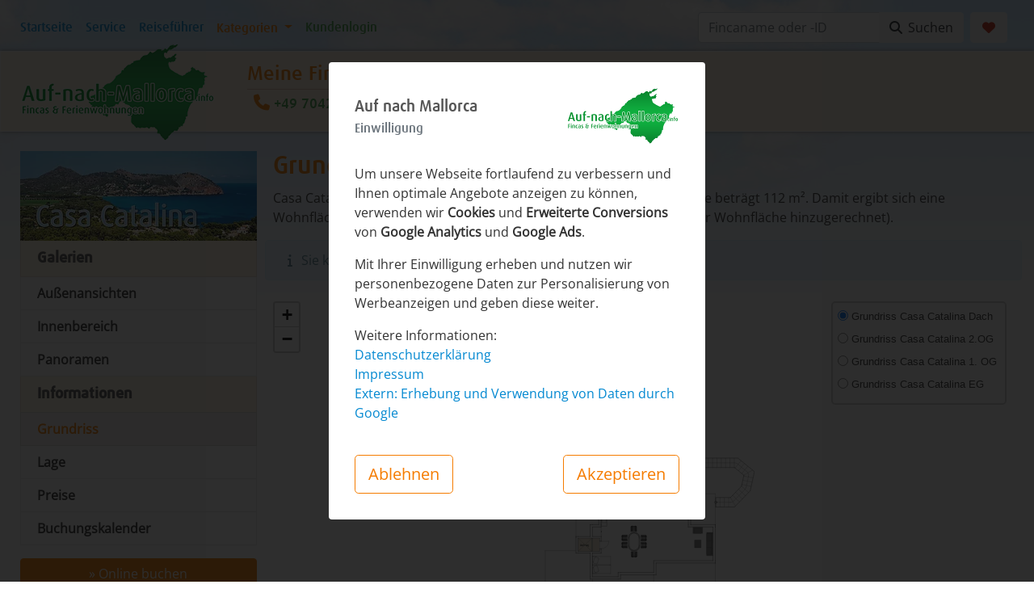

--- FILE ---
content_type: text/html; charset=UTF-8
request_url: https://www.auf-nach-mallorca.info/finca/Casa-Catalina/grundriss
body_size: 49930
content:





<!DOCTYPE html>
<html lang="de">
	<head>
		<meta charset="utf-8" />

		<title>Grundrisse - 
	Ferienhaus Casa Catalina - Auf nach Mallorca
</title>
		
	<meta name="description" content="Ferienhaus für 4 Personen mit atemberaubenden Meerblick über die gesamte Bucht von Canyamel. Dank der Lage hat man diesen Traumblick von fast allen Räumen. "/>

		<meta name="viewport" content="width=device-width, initial-scale=1, shrink-to-fit=no" />
			<link rel="canonical" href="https://www.auf-nach-mallorca.info/finca/Casa-Catalina/grundriss" />

		
		
		<meta property="og:image" content="https://www.auf-nach-mallorca.infohttps://www.auf-nach-mallorca.info/cdn/img/55626/ePOVHwhZQxsh3MCiLuiHrvXOwk4=/2400x1249/ferienhaus_canyamel_casa_catalina_-_villa_cap_vermell.jpeg"/>
		<meta property="og:image:width" content="2400"/>
		<meta property="og:image:height" content="1249"/>
	<meta property="og:title" content="Ferienhaus Casa Catalina"/>
	<meta property="og:url" content="https://www.auf-nach-mallorca.info/finca/Casa-Catalina/grundriss"/>
	<meta property="og:site_name" content="Auf nach Mallorca GmbH"/>
	<meta property="og:type" content="website"/>
	<meta property="fb:app_id" content="1037141859652686"/>
	<meta property="og:locale" content="de_DE"/>
	<meta property="og:description" content="Ferienhaus für 4 Personen mit atemberaubenden Meerblick über die gesamte Bucht von Canyamel. Dank der Lage hat man diesen Traumblick von fast allen Räumen. "/>

		
	<meta name="twitter:card" content="summary">
	<meta name="twitter:site" content="@auf-nach-mallorca">
	<meta name="twitter:title" content="Ferienhaus Casa Catalina">
		<meta name="twitter:image" content="https://www.auf-nach-mallorca.infohttps://www.auf-nach-mallorca.info/cdn/img/55626/ePOVHwhZQxsh3MCiLuiHrvXOwk4=/2400x1249/ferienhaus_canyamel_casa_catalina_-_villa_cap_vermell.jpeg"/>
	<meta name="twitter:description" content="Ferienhaus für 4 Personen mit atemberaubenden Meerblick über die gesamte Bucht von Canyamel. Dank der Lage hat man diesen Traumblick von fast allen Räumen. ">


		<link rel="preload" href="/ncms/static/dist/fonts/fa-regular-400.woff2" as="font" type="font/woff2" crossorigin="anonymous">
<link rel="preload" href="/ncms/static/dist/fonts/fa-solid-900.woff2" as="font" type="font/woff2" crossorigin="anonymous">
<link rel="preload" href="/ncms/static/dist/fonts/fa-brands-400.woff2" as="font" type="font/woff2" crossorigin="anonymous">
<link rel="preload" href="/ncms/static/dist/fonts/Dax.woff" as="font" type="font/woff" crossorigin="anonymous">
<link rel="preload" href="/ncms/static/dist/fonts/Dax-Medium.woff" as="font" type="font/woff" crossorigin="anonymous">
<script type="module">import.meta.url;import("_").catch(()=>1);(async function*(){})().next();if(location.protocol!="file:"){window.__vite_is_modern_browser=true}</script>
<script type="module">!function(){if(window.__vite_is_modern_browser)return;console.warn("vite: loading legacy chunks, syntax error above and the same error below should be ignored");var e=document.getElementById("vite-legacy-polyfill"),n=document.createElement("script");n.src=e.src,n.onload=function(){System.import(document.getElementById('vite-legacy-entry').getAttribute('data-src'))},document.body.appendChild(n)}();</script>
<script type="module" crossorigin src="/ncms/static/dist/index-Dms9ahZf.js"></script>
<link rel="modulepreload" crossorigin href="/ncms/static/dist/leaflet-BcgoVsiN.js">
<link rel="modulepreload" crossorigin href="/ncms/static/dist/onlineBooking-7iAjazqt.js">
<link rel="stylesheet" crossorigin href="/ncms/static/dist/leaflet-a6kZMJSm.css">
<link rel="stylesheet" crossorigin href="/ncms/static/dist/onlineBooking-DAe0kiRZ.css">
<link rel="stylesheet" crossorigin href="/ncms/static/dist/index-Cr8UodEu.css">

<script>
	window._NCMS_SENTRY_ENVIRONMENT = "production";
	window._NCMS_SENTRY_DSN = "https://2db18184a15d4bb291e1fa6c3157399e@o1074380.ingest.sentry.io/6080905";
	window._NCMS_SENTRY_VERSION = "None";
</script>

<script nomodule>!function(){var e=document,t=e.createElement("script");if(!("noModule"in t)&&"onbeforeload"in t){var n=!1;e.addEventListener("beforeload",(function(e){if(e.target===t)n=!0;else if(!e.target.hasAttribute("nomodule")||!n)return;e.preventDefault()}),!0),t.type="module",t.src=".",e.head.appendChild(t),t.remove()}}();</script>
<script nomodule crossorigin id="vite-legacy-polyfill" src="/ncms/static/dist/polyfills-legacy-Sev2wUAy.js"></script>
<script nomodule crossorigin id="vite-legacy-entry" data-src="/ncms/static/dist/index-legacy-8RzfweY2.js">System.import(document.getElementById('vite-legacy-entry').getAttribute('data-src'))</script>


		<link rel="apple-touch-icon" sizes="180x180" href="/ncms/static/img/favicon/apple-touch-icon.png">
		<link rel="icon" type="image/png" sizes="32x32" href="/ncms/static/img/favicon/favicon-32x32.png">
		<link rel="icon" type="image/png" sizes="16x16" href="/ncms/static/img/favicon/favicon-16x16.png">
		<link rel="manifest" href="/ncms/static/img/favicon/site.webmanifest">
		<link rel="mask-icon" href="/ncms/static/img/favicon/safari-pinned-tab.svg" color="#1fa22e">
		<link rel="shortcut icon" href="/ncms/static/img/favicon/favicon.ico">
		<meta name="apple-mobile-web-app-title" content="Auf nach Mallorca">
		<meta name="application-name" content="Auf nach Mallorca">
		<meta name="msapplication-TileColor" content="#1fa22e">
		<meta name="msapplication-config" content="/ncms/static/img/favicon/browserconfig.xml">
		<meta name="theme-color" content="#ffffff">
		<meta name="google-signin-client_id" content="1664993927-bpnihpu6d043u03rvm8fl9mqh9u59i9c.apps.googleusercontent.com">

			
	<script>
	  window.dataLayer = window.dataLayer || [];
	  function gtag(){dataLayer.push(arguments);}

	  gtag('consent', 'default', {
		  'ad_storage': 'denied',
		  'ad_user_data': 'denied',
		  'ad_personalization': 'denied',
		  'analytics_storage': 'denied',
		  'wait_for_update': 500,
	  });
	  gtag('config','GTM-NMQ7M3P', {'allow_enhanced_conversions':true});
	</script>
	<script>(function(w,d,s,l,i){w[l]=w[l]||[];w[l].push({'gtm.start':
	new Date().getTime(),event:'gtm.js'});var f=d.getElementsByTagName(s)[0],
	j=d.createElement(s),dl=l!='dataLayer'?'&l='+l:'';j.async=true;j.src=
	'https://www.googletagmanager.com/gtm.js?id='+i+dl;f.parentNode.insertBefore(j,f);
	})(window,document,'script','dataLayer','GTM-NMQ7M3P');</script>
	<script>
		function checkCookieConsent() {
			if (localStorage) {
				return JSON.parse(localStorage.getItem("cookieConsent"));
			}
			return { analytics_storage: false };
		}

		function setCookieConsent(analytics) {
			if (localStorage) {
				localStorage.setItem(
					"cookieConsent",
					JSON.stringify({
						analytics_storage: analytics,
					}),
				);
			}
			window.gtag("consent", "update", {
				analytics_storage: analytics ? "granted" : "denied",
				ad_storage: analytics ? "granted" : "denied",
				ad_user_data: analytics ? "granted" : "denied",
				ad_personalization: analytics ? "granted" : "denied",
			});
		}

		if (checkCookieConsent() !== null) {
			setCookieConsent(checkCookieConsent().analytics_storage);
		}
	</script>
	<script>
		var _paq = window._paq = window._paq || [];
		_paq.push(['trackPageView']);
		_paq.push(['enableLinkTracking']);
		(function() {
		var u="//matomo.aufna.ch/";
		_paq.push(['setTrackerUrl', u+'matomo.php']);
		_paq.push(['setSiteId', '1']);
		var d=document, g=d.createElement('script'), s=d.getElementsByTagName('script')[0];
		g.async=true; g.src=u+'matomo.js'; s.parentNode.insertBefore(g,s);
		})();
	</script>


		
	</head>

	

	<body itemscope itemtype="http://schema.org/WebPage">

		<!-- Google Tag Manager (noscript) -->
		<noscript><iframe src="https://www.googletagmanager.com/ns.html?id=GTM-NMQ7M3P"
		height="0" width="0" style="display:none;visibility:hidden"></iframe></noscript>
		<!-- End Google Tag Manager (noscript) -->

		










<div class="header-desktop" id="topnav">
	<div class="header__content">
		<div class="header__topnav" id="esi-header-desktop">
			




<div class="header__topnav__nav" role="navigation">
	<a class="d-md-none d-lg-block" href="/">Startseite</a>
	<a href="/service">Service</a>
	<a href="/reisef%C3%BChrer">Reiseführer</a>

		<div class="dropdown">
			<a class="dropdown-toggle orange" data-toggle="dropdown" id="header__topnav__dropdown__button" href="#" role="button" aria-haspopup="true" aria-expanded="false">
				Kategorien <span class="caret category-caret orange"></span>
			</a>

			<div class="dropdown-menu header__topnav__dropdown" aria-labelledby="header__topnav__dropdown__button">
				
	<a href="/finca">Ländliche Ferienhäuser: Fincas</a>
	<a href="/fincahotel">Fincahotels</a>
	<a href="/ferienwohnung-agrotourismus">Agrotourismus</a>
	<a href="/bewirtschaftete-finca">Bewirtschaftete Fincas</a>
	<a href="/finca-am-meer">Fincas am Meer</a>
	<a href="/finca-mit-pool">Fincas mit Pool</a>
	<a href="/neu-im-angebot">Neu im Angebot</a>
	<a href="/ferienwohnung-ferienhaus">Ferienhäuser und -wohnungen</a>
	<a href="/finca-klassiker">Unsere Klassiker</a>
	<a href="/fincas-fuer-elektroautos">E-Mobilität</a>

			</div>
		</div>

		<a href="/kunden" class="green d-none d-md-block">Kundenlogin</a>

</div>

<div class="header__topnav__right">
	<form class="d-inline-block" id="top-search" action="/fincasuche" autocomplete="off">
		<div class="input-group">
			<input
				type="text"
				class="form-control search-query quicksearch header-quicksearch"
				name="text"
				placeholder="Fincaname oder -ID"
				data-autocomplete-url="/api/search/autosuggest"
				autofocus
			/>
			<div class="input-group-append">
				<button
					class="btn btn-light"
					id="quicksearch_button"
					type="submit"
					class="btn">
					<span class="fa fa-search mr-1" style="width: 15px; height: 16px;"></span>
					<span class="d-none d-lg-inline">Suchen</span>
				</button>
			</div>
		</div>
	</form>

	<div class="d-inline-block px-2" id="wishlist-desktop">
		<button class="btn btn-light text-danger">
			<i class="fa fa-fw fa-heart"></i>
		</button>
	</div>

</div>

		</div>
	</div>
	<div class="header__banner">
		<div class="header__content">
			<div class="header__logo">
				<a href="/">
					<img
						src="/ncms/static/img/logos/auf-nach-mallorca.png"
						srcset="/ncms/static/img/logos/auf-nach-mallorca.png 1x, /ncms/static/img/logos/auf-nach-mallorca@2x.png 2x"
						alt="Auf nach Mallorca GmbH"
						loading="lazy"
						width="240"
						height="120" />
				</a>
			</div>
			<div class="banner__flexbox">
				<div class="banner__flexbox__title">
					<div class="title">
						<h2>Meine Fincavermittlung
							<span class="title-extended d-none d-lg-inline"> auf Mallorca</span>
						</h2>
					</div>
					<hr/>
					<div class="buttons">
						<div>
							<a class="title-phone d-none d-lg-block" href="callto:+4970429683060">
								<i class="fa fa-phone fa--header" style="width:20px; height:20px;"></i>
								+49 7042 96 83 060
							</a>
							<a class="title-phone d-lg-none" href="callto:+4970429683060">
								<i class="fa fa-phone fa--header" style="width:20px; height:20px;"></i>
							</a>
						</div>

						<div class="hours">
							Mo – Fr<br/>10:00 – 18:00
						</div>

						<div class="ml-auto">
							<span class="site-heading-item">
								<i class="fa fa-envelope fa--header" style="width:20px; height:20px;"></i>
								<a id="drop-queryform" class="" href="/finca/Casa-Catalina/anfrage">Anfrage</a>
							</span>
						</div>
					</div>
				</div>
				
				
			</div>
		</div>
	</div>
</div>


		







<div id="finca_extractable_data"
	data-finca-name="Casa Catalina"
	data-finca-url="https://www.auf-nach-mallorca.info/finca/Casa-Catalina"
		data-finca-price="ab 240&nbsp;€ pro Nacht"
	data-finca-image-url="https://www.auf-nach-mallorca.info/cdn/img/55626/islOXjXv3bP6M-nciW7AJUPPp1c=/100x67c/ferienhaus_canyamel_casa_catalina_-_villa_cap_vermell.jpeg"
	data-finca-public-id="5001"/>
</div>


















<div
	>
	<div id="finca-container" class="container pt-2">
		<div class="row">
			<div class="col-lg-3 col-md-4 col-12 d-none d-md-block sidebar">
				

		<div class="navigation-finca__image">
			
			<a href="/finca/Casa-Catalina">
				
	


	

	<picture class="image__55bbc347-b1d1-400b-9a31-c662af21e4a3 d-block ">
			

			<source
				type="image/webp"
				media="(min-width: 1280px)"
				srcset="https://www.auf-nach-mallorca.info/cdn/img/43375/tBsqrJETNUs3a6vEezinxkZ4rEs=/293x111/navigationsbild.webp 1x, https://www.auf-nach-mallorca.info/cdn/img/43375/o_WuqnvsnpYu4LpnT3Z5pwwH2bs=/293x111c@2x/navigationsbild.webp 2x"
			/>
			<source
				type="image/jpeg"
				media="(min-width: 1280px)"
				srcset="https://www.auf-nach-mallorca.info/cdn/img/43375/tBsqrJETNUs3a6vEezinxkZ4rEs=/293x111/navigationsbild.jpeg 1x, https://www.auf-nach-mallorca.info/cdn/img/43375/o_WuqnvsnpYu4LpnT3Z5pwwH2bs=/293x111c@2x/navigationsbild.jpeg 2x"
			/>
			

			<source
				type="image/webp"
				media="(min-width: 1024px)"
				srcset="https://www.auf-nach-mallorca.info/cdn/img/43375/MvJP_1kNuBrYT6o3vL7vbmBD5bg=/229x87/navigationsbild.webp 1x, https://www.auf-nach-mallorca.info/cdn/img/43375/eP-Tk5_psi3-mPOYmDEfq3V5ldw=/229x87c@2x/navigationsbild.webp 2x"
			/>
			<source
				type="image/jpeg"
				media="(min-width: 1024px)"
				srcset="https://www.auf-nach-mallorca.info/cdn/img/43375/MvJP_1kNuBrYT6o3vL7vbmBD5bg=/229x87/navigationsbild.jpeg 1x, https://www.auf-nach-mallorca.info/cdn/img/43375/eP-Tk5_psi3-mPOYmDEfq3V5ldw=/229x87c@2x/navigationsbild.jpeg 2x"
			/>
			

			<source
				type="image/webp"
				media="(min-width: 768px)"
				srcset="https://www.auf-nach-mallorca.info/cdn/img/43375/b19KOGqU_ENdk7mhmBmIDUd2ElY=/226x86/navigationsbild.webp 1x, https://www.auf-nach-mallorca.info/cdn/img/43375/jnZ4THHV9gEsW9-nXT87dGZhsDs=/226x86c@2x/navigationsbild.webp 2x"
			/>
			<source
				type="image/jpeg"
				media="(min-width: 768px)"
				srcset="https://www.auf-nach-mallorca.info/cdn/img/43375/b19KOGqU_ENdk7mhmBmIDUd2ElY=/226x86/navigationsbild.jpeg 1x, https://www.auf-nach-mallorca.info/cdn/img/43375/jnZ4THHV9gEsW9-nXT87dGZhsDs=/226x86c@2x/navigationsbild.jpeg 2x"
			/>
			

			<source
				type="image/webp"
				media="(min-width: 415px)"
				srcset="https://www.auf-nach-mallorca.info/cdn/img/43375/lNxtAq4sJEfzCmyGCqZawsuL3F4=/385x146/navigationsbild.webp 1x, https://www.auf-nach-mallorca.info/cdn/img/43375/i0mj7rU6TfthI4uVbT1I1P5nkJI=/385x146c@2x/navigationsbild.webp 2x"
			/>
			<source
				type="image/jpeg"
				media="(min-width: 415px)"
				srcset="https://www.auf-nach-mallorca.info/cdn/img/43375/lNxtAq4sJEfzCmyGCqZawsuL3F4=/385x146/navigationsbild.jpeg 1x, https://www.auf-nach-mallorca.info/cdn/img/43375/i0mj7rU6TfthI4uVbT1I1P5nkJI=/385x146c@2x/navigationsbild.jpeg 2x"
			/>
			

			<source
				type="image/webp"
				media="(min-width: 0px)"
				srcset="https://www.auf-nach-mallorca.info/cdn/img/43375/ZneiNDFgKBS6i0In3TyOispk19U=/360x136/navigationsbild.webp 1x, https://www.auf-nach-mallorca.info/cdn/img/43375/j4QwirbpMztsNkZnEjm6uwpT1ck=/360x136c@2x/navigationsbild.webp 2x"
			/>
			<source
				type="image/jpeg"
				media="(min-width: 0px)"
				srcset="https://www.auf-nach-mallorca.info/cdn/img/43375/ZneiNDFgKBS6i0In3TyOispk19U=/360x136/navigationsbild.jpeg 1x, https://www.auf-nach-mallorca.info/cdn/img/43375/j4QwirbpMztsNkZnEjm6uwpT1ck=/360x136c@2x/navigationsbild.jpeg 2x"
			/>

		<img
				alt="Zurück zur Startseite von Ferienhaus Casa Catalina"
			src="https://www.auf-nach-mallorca.info/cdn/img/43375/ZneiNDFgKBS6i0In3TyOispk19U=/360x136/navigationsbild.jpeg"
			class="image__55bbc347-b1d1-400b-9a31-c662af21e4a3  "
			width="360"
			height="136"
			srcset="https://www.auf-nach-mallorca.info/cdn/img/43375/ZneiNDFgKBS6i0In3TyOispk19U=/360x136/navigationsbild.jpeg 1x, https://www.auf-nach-mallorca.info/cdn/img/43375/j4QwirbpMztsNkZnEjm6uwpT1ck=/360x136c@2x/navigationsbild.jpeg 2x"
		/>
	</picture>

		<style>
			@media (min-width: 0px){.image__55bbc347-b1d1-400b-9a31-c662af21e4a3{width:360px;height:136px;}}
@media (min-width: 415px){.image__55bbc347-b1d1-400b-9a31-c662af21e4a3{width:385px;height:146px;}}
@media (min-width: 768px){.image__55bbc347-b1d1-400b-9a31-c662af21e4a3{width:226px;height:86px;}}
@media (min-width: 1024px){.image__55bbc347-b1d1-400b-9a31-c662af21e4a3{width:229px;height:87px;}}
@media (min-width: 1280px){.image__55bbc347-b1d1-400b-9a31-c662af21e4a3{width:293px;height:111px;}}
			@media (max-device-width: 359px) {
				.image__55bbc347-b1d1-400b-9a31-c662af21e4a3 { width:100%; height:auto; }
			}
		</style>

			</a>
		</div>

	<nav
		>
		<ul class="navigation-finca  no-top-border mb-3">
			<li class="navigation-finca__header">Galerien</li>
				
	
	<li >
		<a
			href="/finca/Casa-Catalina/aussenbereich"
			class=" ">
			Außenansichten
		</a>
	</li>

				
	
	<li >
		<a
			href="/finca/Casa-Catalina/innenbereich"
			class=" ">
			Innenbereich
		</a>
	</li>

				
	
	<li >
		<a
			href="/finca/Casa-Catalina/panoramen"
			class=" ">
			Panoramen
		</a>
	</li>

			<li class="navigation-finca__header">Informationen</li>
				
	
	<li class=active>
		<a
			href="/finca/Casa-Catalina/grundriss"
			class=" active">
			Grundriss
		</a>
	</li>

				
	
	<li >
		<a
			href="/finca/Casa-Catalina/lage"
			class=" ">
			Lage
		</a>
	</li>

				
	
	<li >
		<a
			href="/finca/Casa-Catalina/preise"
			class=" ">
			Preise
		</a>
	</li>

				
	
	<li >
		<a
			href="/finca/Casa-Catalina/buchungskalender"
			class=" ">
			Buchungskalender
		</a>
	</li>

			<li class="d-md-none">
				<a href="/finca/Casa-Catalina/anfrage"
					class="
	
"
					>Unverbindliche Anfrage</a>
			</li>
		</ul>
	</nav>


				
		<div class="mx-auto">
				<a
					class="btn btn-primary btn-block mb-3"
					href="/finca/Casa-Catalina/online-buchen"
					>&raquo;&nbsp;Online buchen<br />
					<small>Preise und Verfügbarkeit anzeigen</small></a>
				<a 
					class="btn btn-outline-primary btn-block mb-3"
					id="toggleWishlistBtn">
					<i id="toogleWishlistIcon" class="fa fa-fw fa-heart-circle-plus"></i> Finca zur Merkliste hinzufügen
				</a>
		</div>


					<div class="d-none d-md-block">
						
	<div class="card">
		<div class="m-3 text-center">
			
	<div class="star-rating"
	>
		<a href="/finca/Casa-Catalina/gaestebuch" alt="zum Gästebuch" class="img-link">
				<i class="fa-solid fa-star"></i>
				<i class="fa-solid fa-star"></i>
				<i class="fa-solid fa-star"></i>
				<i class="fa-solid fa-star"></i>

				<i class="fa-solid fa-star"></i>


		</a>
		<p>
				<span
					style="font-size: 1.1em"
					class="text-body font-weight-bold"
				>4,8</span>
				&mdash; <span
				>79</span> Bewertungen
		</p>
	</div>


				<blockquote class="font-italic pl-2">
					&bdquo;Rundum tolles Haus und Vermieter und wunderbar gelegen&rdquo;<br />
						<cite class="small text-muted">
							(FD)
						</cite>
				</blockquote>

				<a
					href="/finca/Casa-Catalina/gaestebuch"
					class="guestbook-link">
					zum Gästebuch
				</a>

			<p class="mb-0 mt-3">
				
	<a class="small text-muted rating-popover" tabindex="0" role="button" data-toggle="popover" data-trigger="focus" title="Hinweis zur Echtheit der Bewertungen" data-placement="bottom" data-content="Alle Bewertungen stammen von verifizierten Kunden, die die jeweilige Finca gebucht haben. Dies wird sichergestellt, indem Bewertungen erst nach dem Aufenthalt im persönlichen Kundenlogin abgegeben werden können.">
		<i class="fa fa-fw fa-check green"></i>
		Echte Bewertungen
		<i class="fa fa-fw fa-caret-down"></i>
	</a>

			</p>
		</div>
	</div>

					</div>

				<div class="mt-3 d-none d-md-block">
					

<div class="card" id="contact-sidebar">
	
	
	


	

	<picture class="image__236dd43c-d5a7-486a-a88a-cd8a3558efab d-block ">
			

			<source
				type="image/webp"
				media="(min-width: 1280px)"
				srcset="https://www.auf-nach-mallorca.info/cdn/img/54296/DpG8Qx71kDjmKorcI0Pa3b3KU2w=/291x228/die_kundenbetreuerinnen.webp 1x, https://www.auf-nach-mallorca.info/cdn/img/54296/7oCVyHN4g_kBY0trmVF5UDsqBkE=/291x228c@2x/die_kundenbetreuerinnen.webp 2x"
			/>
			<source
				type="image/jpeg"
				media="(min-width: 1280px)"
				srcset="https://www.auf-nach-mallorca.info/cdn/img/54296/DpG8Qx71kDjmKorcI0Pa3b3KU2w=/291x228/die_kundenbetreuerinnen.jpeg 1x, https://www.auf-nach-mallorca.info/cdn/img/54296/7oCVyHN4g_kBY0trmVF5UDsqBkE=/291x228c@2x/die_kundenbetreuerinnen.jpeg 2x"
			/>
			

			<source
				type="image/webp"
				media="(min-width: 1024px)"
				srcset="https://www.auf-nach-mallorca.info/cdn/img/54296/T5VtsG_qq8Osg46LGbyRlOxdwq0=/227x178/die_kundenbetreuerinnen.webp 1x, https://www.auf-nach-mallorca.info/cdn/img/54296/1HPXGl_xpdW2STM0vUubybso1ZA=/227x178c@2x/die_kundenbetreuerinnen.webp 2x"
			/>
			<source
				type="image/jpeg"
				media="(min-width: 1024px)"
				srcset="https://www.auf-nach-mallorca.info/cdn/img/54296/T5VtsG_qq8Osg46LGbyRlOxdwq0=/227x178/die_kundenbetreuerinnen.jpeg 1x, https://www.auf-nach-mallorca.info/cdn/img/54296/1HPXGl_xpdW2STM0vUubybso1ZA=/227x178c@2x/die_kundenbetreuerinnen.jpeg 2x"
			/>
			

			<source
				type="image/webp"
				media="(min-width: 768px)"
				srcset="https://www.auf-nach-mallorca.info/cdn/img/54296/Amm5twx7vW98diy7LzT6ilf-IAk=/224x175/die_kundenbetreuerinnen.webp 1x, https://www.auf-nach-mallorca.info/cdn/img/54296/FCnXhdqN4N-nbKR2M--trGy3bwo=/224x175c@2x/die_kundenbetreuerinnen.webp 2x"
			/>
			<source
				type="image/jpeg"
				media="(min-width: 768px)"
				srcset="https://www.auf-nach-mallorca.info/cdn/img/54296/Amm5twx7vW98diy7LzT6ilf-IAk=/224x175/die_kundenbetreuerinnen.jpeg 1x, https://www.auf-nach-mallorca.info/cdn/img/54296/FCnXhdqN4N-nbKR2M--trGy3bwo=/224x175c@2x/die_kundenbetreuerinnen.jpeg 2x"
			/>
			

			<source
				type="image/webp"
				media="(min-width: 415px)"
				srcset="https://www.auf-nach-mallorca.info/cdn/img/54296/N5Uvhu96R9gYsO0ebHt9tE0smMg=/363x284/die_kundenbetreuerinnen.webp 1x, https://www.auf-nach-mallorca.info/cdn/img/54296/vyAdZwEtkgH80auaR23PMz_m9UQ=/363x284c@2x/die_kundenbetreuerinnen.webp 2x"
			/>
			<source
				type="image/jpeg"
				media="(min-width: 415px)"
				srcset="https://www.auf-nach-mallorca.info/cdn/img/54296/N5Uvhu96R9gYsO0ebHt9tE0smMg=/363x284/die_kundenbetreuerinnen.jpeg 1x, https://www.auf-nach-mallorca.info/cdn/img/54296/vyAdZwEtkgH80auaR23PMz_m9UQ=/363x284c@2x/die_kundenbetreuerinnen.jpeg 2x"
			/>
			

			<source
				type="image/webp"
				media="(min-width: 0px)"
				srcset="https://www.auf-nach-mallorca.info/cdn/img/54296/bcCsNt7cdgG1bO2-uDYvTqWZWso=/338x264/die_kundenbetreuerinnen.webp 1x, https://www.auf-nach-mallorca.info/cdn/img/54296/VtoeCwAg07EWkDAtQUyWHYmK3Zo=/338x264c@2x/die_kundenbetreuerinnen.webp 2x"
			/>
			<source
				type="image/jpeg"
				media="(min-width: 0px)"
				srcset="https://www.auf-nach-mallorca.info/cdn/img/54296/bcCsNt7cdgG1bO2-uDYvTqWZWso=/338x264/die_kundenbetreuerinnen.jpeg 1x, https://www.auf-nach-mallorca.info/cdn/img/54296/VtoeCwAg07EWkDAtQUyWHYmK3Zo=/338x264c@2x/die_kundenbetreuerinnen.jpeg 2x"
			/>

		<img
				alt="Ihre Ansprechpartnerinnen Elena Pérez-Lätsch, Marzia Fontana, Andrea Randoll und Katja Leci"
			src="https://www.auf-nach-mallorca.info/cdn/img/54296/bcCsNt7cdgG1bO2-uDYvTqWZWso=/338x264/die_kundenbetreuerinnen.jpeg"
			class="image__236dd43c-d5a7-486a-a88a-cd8a3558efab  "
			width="338"
			height="264"
			srcset="https://www.auf-nach-mallorca.info/cdn/img/54296/bcCsNt7cdgG1bO2-uDYvTqWZWso=/338x264/die_kundenbetreuerinnen.jpeg 1x, https://www.auf-nach-mallorca.info/cdn/img/54296/VtoeCwAg07EWkDAtQUyWHYmK3Zo=/338x264c@2x/die_kundenbetreuerinnen.jpeg 2x"
		/>
	</picture>

		<style>
			@media (min-width: 0px){.image__236dd43c-d5a7-486a-a88a-cd8a3558efab{width:338px;height:264px;}}
@media (min-width: 415px){.image__236dd43c-d5a7-486a-a88a-cd8a3558efab{width:363px;height:284px;}}
@media (min-width: 768px){.image__236dd43c-d5a7-486a-a88a-cd8a3558efab{width:224px;height:175px;}}
@media (min-width: 1024px){.image__236dd43c-d5a7-486a-a88a-cd8a3558efab{width:227px;height:178px;}}
@media (min-width: 1280px){.image__236dd43c-d5a7-486a-a88a-cd8a3558efab{width:291px;height:228px;}}
			@media (max-device-width: 359px) {
				.image__236dd43c-d5a7-486a-a88a-cd8a3558efab { width:100%; height:auto; }
			}
		</style>


	<div class="card-body">
		<p>
			Ihre Ansprechpartnerinnen:<br>
			<strong>Elena Pérez Lätsch</strong>,
			<strong>Marzia Fontana</strong>,
			<strong>Katja Leci</strong>,
			<strong>Andrea Randoll</strong>
		</p>
		<p style="font-size: .9em;">
			<strong>
				Telefon:
				<a href="callto:4970429683060" class="green d-none d-md-inline">+49 7042 9683060</a>
				<a href="tel:4970429683060" class="green d-md-none">+49 7042 9683060</a>
			</strong>
			<br/>
			Montag – Freitag: 10:00 – 18:00 Uhr
		</p>
		<p style="font-size: .9em;">
			<strong>E-Mail: </strong><a class="green" href="mailto:mail@auf-nach-mallorca.info">mail@auf-nach-mallorca.info</a>
		</p>
		<p>
			
			<strong><a href="/finca/Casa-Catalina/anfrage" class="orange decorated">unverbindliche Anfrage</a></strong>
		</p>
	</div>
</div>

				</div>
			</div>
			<div class="col-lg-9 col-md-8 col-12">
				
	<h1>Grundriss - Casa Catalina</h1>

				














		<p>
			Casa Catalina hat eine Innenraumfläche von 148 m&#178;, die Terrassenfläche beträgt 112 m&#178;. Damit ergibt sich eine Wohnfläche von 204,0 Quadratmetern (Terrassenfläche wird zu 50% zur Wohnfläche hinzugerechnet).
		</p>




		



<div class="row mb-3 equal-height" id="pswp-gallery">
	
		<div class="gallery-image" style="width:100%;">
			<div class="alert alert-info">
				<i class="fa fa-fw fa-info"></i>
				Sie können die Pläne zoomen und verschieben.
			</div>
			<div
				class="svg-map-layered"
				data-layers="[&#34;https://www.auf-nach-mallorca.info/cdn/svg/50907/A6txGPisLE113F8XRZKQRy7bD88=/grundriss_casa_catalina_dach.svg&#34;, &#34;https://www.auf-nach-mallorca.info/cdn/svg/50906/kbFGDnigr2w_mEyhl1LXws0YpFs=/grundriss_casa_catalina_2.og.svg&#34;, &#34;https://www.auf-nach-mallorca.info/cdn/svg/50905/Szj3piSa0CM7x_q-UpMiZy2P-2g=/grundriss__casa_catalina_1._og.svg&#34;, &#34;https://www.auf-nach-mallorca.info/cdn/svg/50904/DC59cCpRxmCs4m9QBPUoc9EfI34=/grundriss_casa_catalina_eg.svg&#34;]"
				data-layer-names="[&#34;Grundriss Casa Catalina Dach&#34;, &#34;Grundriss Casa Catalina 2.OG&#34;, &#34;Grundriss  Casa Catalina 1. OG&#34;, &#34;Grundriss Casa Catalina EG&#34;]"
				data-layer-underlines="[&#34;Grundriss von der 83 qm gro\u00dfen Dachterrasse mit angrenzendem Pool. Ein Balibett, die Sonnenliegen und die Au\u00dfenk\u00fcche sorgen f\u00fcr Komfort. Ein Fahrstuhl f\u00e4hrt vom Erdgeschoss bis zur Dachterrasse.&#34;, &#34;Grundriss vom 2. Obergeschoss mit Wohnzimmer, Esszimmer, K\u00fcche, Duschbad und Fr\u00fchst\u00fccksterrasse.&#34;, &#34;Grundriss vom 1. Obergeschoss. Hier befinden sich zwei Schlafzimmer und ein Bad sowie eine Terrasse.&#34;, &#34;Grundriss vom Erdgeschoss des Ferienhauses. Hier ist nur der Eingangsbereich mit Treppenhaus nutzbar, in den \u00fcbrigen R\u00e4umen befindet sich die Haustechnik und hinten grenzt das Haus an die Felswand.&#34;]"
				style="width:99%; height:613px; max-height:90vh; background:white;" >
			</div>
			<div class="svg-map-caption text-center" id="caption"></div>
		</div>
</div>

<!-- Root element of PhotoSwipe. Must have class pswp. -->
<div class="pswp" id="pswp" tabindex="-1" role="dialog" aria-hidden="true" style="z-index:8000;">
	<div class="pswp__bg"></div>
	<div class="pswp__scroll-wrap">
		<div class="pswp__container">
			<div class="pswp__item"></div>
			<div class="pswp__item"></div>
			<div class="pswp__item"></div>
		</div>
		<div class="pswp__ui pswp__ui--hidden">
			<div class="pswp__top-bar">
				<div class="pswp__counter"></div>
				<button class="pswp__button pswp__button--close" title="Schließen (Esc)"></button>
				<button class="pswp__button pswp__button--fs" title="Vollbild umschalten"></button>
				<button class="pswp__button pswp__button--zoom" title="Zoom"></button>
				<div class="pswp__preloader">
					<div class="pswp__preloader__icn">
						<div class="pswp__preloader__cut">
							<div class="pswp__preloader__donut"></div>
						</div>
					</div>
				</div>
			</div>
			<div class="pswp__share-modal pswp__share-modal--hidden pswp__single-tap">
				<div class="pswp__share-tooltip"></div> 
			</div>
			<button class="pswp__button pswp__button--arrow--left" title="Vorheriges">
			</button>
			<button class="pswp__button pswp__button--arrow--right" title="Nächstes">
			</button>
			<div class="pswp__caption">
				<div class="pswp__caption__center"></div>
			</div>
		</div>
	</div>
</div>



	


















			</div>
			<div class="col-12">
				
	<div class="footer-legal card mt-3">
		<div class="card-header">
			<h4>Rechtliche Informationen</h4>
		</div>
		<div class="d-flex flex-column flex-md-row justify-content-between card-body">
			<div class="small" data-bs-toggle="tooltip" title="ESFCTU000007023000290809000000000000000000000ET/34825">
				<strong>Número de Registro de Alquiler:</strong>
				<span>ESFCTU000007023000290809000000000000000000000ET/34825</span>
			</div>
			<div class="small" data-bs-toggle="tooltip" title="ETV/ 3482">
				<strong>Tourismuslizenz:</strong>
				<span>ETV/ 3482</span>
			</div>
		</div>
	</div>
			
			</div>
		</div>
	</div>
</div>



<ol itemscope itemtype="http://schema.org/BreadcrumbList" class="d-none">
	
	

	<li itemprop="itemListElement" itemscope itemtype="http://schema.org/ListItem">
		<a itemprop="item" href="https://www.auf-nach-mallorca.info/">
			<span itemprop="name">
		Auf nach Mallorca
	</span>
		</a>
		<meta itemprop="position" content="1" />
	</li>


	
	

	<li itemprop="itemListElement" itemscope itemtype="http://schema.org/ListItem">
		<a itemprop="item" href="https://www.auf-nach-mallorca.info/finca/Casa-Catalina">
			<span itemprop="name">
		Ferienhaus Casa Catalina
	</span>
		</a>
		<meta itemprop="position" content="2" />
	</li>



		
	

	<li itemprop="itemListElement" itemscope itemtype="http://schema.org/ListItem">
		<a itemprop="item" href="https://www.auf-nach-mallorca.info/finca/Casa-Catalina/grundriss">
			<span itemprop="name">
			
									
Grundriss
							
		</span>
		</a>
		<meta itemprop="position" content="3" />
	</li>


	
</ol>


		

		


<div id="footer-separator"></div>
<footer id="footer" class="footer-new container-fluid">
	<div class="row">
		<nav class="col-12 col-md-6 col-xl-3">
			<h4>Informationen</h4>
			<ul class="unstyled">
				<li class="py-1"><a href="/faq">F.A.Q.</a></li>
				<li class="py-1"><a href="/gaestebuch">Gästebuch</a></li>
				<li class="py-1"><a href="/mallorcakarte">Karte</a></li>
				<li class="py-1"><a href="/service">Kundenservice</a></li>
				<li class="py-1"><a href="/reisef%C3%BChrer">Reiseführer</a></li>

			</ul>
			<h4>Rechtliches</h4>
			<ul class="unstyled">
				<li class="py-1"><a href="/impressum">Impressum</a></li>
				<li class="py-1"><a href="/datenschutz">Datenschutzerklärung</a></li>
				<li class="py-1"><a href="/vermittlungsbedingungen">Vermittlungsbedingungen</a></li>
				<li class="py-1"><a href="/leistungsbeschreibung">Leistungsbeschreibung</a></li>
			</ul>
		</nav>
		<div class="col-12 col-md-6 col-xl-3">
			
			
			


<div class="card google-review-card mb-4">
  <div class="card-body">
    <h5 class="card-title"><img src="/ncms/static/img/logos/google.png" alt="Google" width="35px"/> Bewertungen</h5>
    <div class="card-text d-flex pb-4 align-items-end">
      <div class="pr-1 rating">4.9</div>
      <div class="new-star-rating">
        <div class="new-star-rating-none">
          <i class="fa-solid fa-star"></i>
          <i class="fa-solid fa-star"></i>
          <i class="fa-solid fa-star"></i>
          <i class="fa-solid fa-star"></i>
          <i class="fa-solid fa-star"></i>
        </div>
        <div class="new-star-rating-full" style="width: 98.00000000000001%">
          <i class="fa-solid fa-star"></i>
          <i class="fa-solid fa-star"></i>
          <i class="fa-solid fa-star"></i>
          <i class="fa-solid fa-star"></i>
          <i class="fa-solid fa-star"></i>
        </div>
      </div>
      <small class="text-muted pl-1">352 Bewertungen</small>
    </div>
    <a class="btn btn-secondary" href="https://www.google.com/maps/place/Auf+nach+Mallorca+GmbH/@48.931129,8.9750681,17z/data=!3m1!5s0x47977c2b357e90a3:0xb2507ed369e91021!4m18!1m9!3m8!1s0x47977c2a28549fb9:0x64cf939ed72ff6a9!2sAuf+nach+Mallorca+GmbH!8m2!3d48.931129!4d8.9750681!9m1!1b1!16s%2Fg%2F12lt9xw95!3m7!1s0x47977c2a28549fb9:0x64cf939ed72ff6a9!8m2!3d48.931129!4d8.9750681!9m1!1b1!16s%2Fg%2F12lt9xw95?entry=ttu">Zu den Bewertungen</a>
  </div>
</div>
			<div class="row pb-4">
                <div class="col-6 d-flex align-items-center">
                    <a class="undecorated" href="/deutscher-reiseverband">
                        <img
                            src="/ncms/static/img/logos/mitglied-im-deutschen-reiseverband.png"
                            alt="Deutscher ReiseVerband (DRV)"
                            width="152"
                            height="auto" />
                    </a>
                </div>
			</div>

            <h4 class="dark">Unsere Partner</h4>
			<div class="row justify-content-left">
			    <div class="col-6 pb-3 d-flex align-items-center">
                    <a class="undecorated" href="https://www.sunnycars.de/?ak=969936">
                        <img
                            src="/ncms/static/img/logos/sunnycars-102.png"
                            alt="Sunny Cars Autovermietung, Mietwagen"
                            width="152"
                            height="102" />
                    </a>
                </div>
                <div class="col-6 d-flex align-items-center">
                    <img
                        src="/ncms/static/img/logos/hansemerkur-270.png"
                        alt="HanseMerkur Reiseversicherung"
                        width="152"
                        height="auto" />
				</div>
			</div>
		</div>
		<div class="col-12 col-md-6 col-xl-3">
			<h4>Kontakt</h4>
			<p>
				Für &shy;Bu&shy;chun&shy;gen un&shy;d Fra&shy;gen &shy;steht Ih&shy;nen der te&shy;le&shy;fo&shy;nische Sup&shy;port der Auf nach Mallorca GmbH
				<strong><time datetime="Mo-Fr 10:00-18:00">Mon&shy;tag &shy;bis Frei&shy;tag, 10:00&ndash;18 Uhr</time></strong>, o&shy;der je&shy;der&shy;zeit &shy;über&shy; un&shy;ser <a href="/anfrage">An&shy;fra&shy;ge&shy;for&shy;mu&shy;lar</a> &shy;zur Ver&shy;fü&shy;gung.
			</p>
			<p>
				<i class="fa fa-phone"></i>&nbsp;&nbsp;
				<strong>
					<a class="d-none d-md-inline" href="callto:+4970429683060">+49 7042 9683060</a>
					<a class="d-md-none" href="tel:+4970429683060">+49 7042 9683060</a>
				</strong>
			</p>
			<p>
				Oder Sie senden uns eine E-Mail:
			</p>
			<p>
				<i class="fa fa-envelope"></i>&nbsp;&nbsp;<strong><a href="mailto:mail@auf-nach-mallorca.info">mail@auf-nach-mallorca.info</a></strong>
			</p>
			<h4 class="margin-top">Eres propietario?</h4>
			<p>
				Aqui encontrar&aacute;s más informaci&oacute;n:
			</p>
			<ul class="unstyled">
				<li><a href="/agencia">Informaci&oacute;n para propietarios</a></li>
			</ul>

		</div>
		<div class="col-12 col-md-6 col-xl-3">
			<h4>Soziale Netzwerke</h4>
			<p class="justified">
				Um&shy; ak&shy;tu&shy;el&shy;le
				&shy;Ver&shy;an&shy;stal&shy;tungs&shy;tipp&shy;s un&shy;d
				&shy;In&shy;for&shy;ma&shy;tio&shy;nen run&shy;d um
				&shy;Mal&shy;lor&shy;ca &shy;zu er&shy;hal&shy;ten,
				&shy;be&shy;su&shy;chen &shy;Sie uns auf Fa&shy;ce&shy;book
				o&shy;der &shy;su&shy;chen &shy;Sie &shy;schö&shy;ne
				&shy;Bil&shy;der von &shy;Mal&shy;lor&shy;ca? Wir ha&shy;ben
				ei&shy;ni&shy;ge un&shy;se&shy;rer &shy;schöns&shy;ten
				&shy;Bil&shy;der von &shy;der In&shy;sel &shy;für &shy;Sie auf
				un&shy;se&shy;rem Insta&shy;gram-&shy;Ac&shy;count
				&shy;zu&shy;sam&shy;men&shy;ge&shy;stellt.
			</p>
			<p>
				<a class="social-link social-link-facebook" href="https://de-de.facebook.com/AufnachMallorca"><i class="fa-brands fa-facebook-f"></i></a>
				<a class="social-link social-link-instagram" href="https://www.instagram.com/aufnachmallorca/"><i class="fa-brands fa-instagram"></i></a>
			</p>
		</div>
	</div>
	<div class="text-right margin-top">&copy; 2025 Auf nach Mallorca GmbH</div>
</footer>


		<nav class="nav-mobile nav-mobile--hidden" id="nav-mobile">
			<div class="nav-mobile__container">
				<div id="nav-mobile-content">
					
	
		<ul class="navigation-finca">
			<li class="navigation-finca__header no-top-border">Casa Catalina</li>
		</ul>

		<div class="navigation-finca__image">
			
			<a href="/finca/Casa-Catalina">
				
	


	

	<picture class="image__826d8d78-2afc-4db5-9b60-0462680ffc7b d-block ">
			

			<source
				type="image/webp"
				media="(min-width: 1280px)"
				srcset="https://www.auf-nach-mallorca.info/cdn/img/43375/tBsqrJETNUs3a6vEezinxkZ4rEs=/293x111/navigationsbild.webp 1x, https://www.auf-nach-mallorca.info/cdn/img/43375/o_WuqnvsnpYu4LpnT3Z5pwwH2bs=/293x111c@2x/navigationsbild.webp 2x"
			/>
			<source
				type="image/jpeg"
				media="(min-width: 1280px)"
				srcset="https://www.auf-nach-mallorca.info/cdn/img/43375/tBsqrJETNUs3a6vEezinxkZ4rEs=/293x111/navigationsbild.jpeg 1x, https://www.auf-nach-mallorca.info/cdn/img/43375/o_WuqnvsnpYu4LpnT3Z5pwwH2bs=/293x111c@2x/navigationsbild.jpeg 2x"
			/>
			

			<source
				type="image/webp"
				media="(min-width: 1024px)"
				srcset="https://www.auf-nach-mallorca.info/cdn/img/43375/MvJP_1kNuBrYT6o3vL7vbmBD5bg=/229x87/navigationsbild.webp 1x, https://www.auf-nach-mallorca.info/cdn/img/43375/eP-Tk5_psi3-mPOYmDEfq3V5ldw=/229x87c@2x/navigationsbild.webp 2x"
			/>
			<source
				type="image/jpeg"
				media="(min-width: 1024px)"
				srcset="https://www.auf-nach-mallorca.info/cdn/img/43375/MvJP_1kNuBrYT6o3vL7vbmBD5bg=/229x87/navigationsbild.jpeg 1x, https://www.auf-nach-mallorca.info/cdn/img/43375/eP-Tk5_psi3-mPOYmDEfq3V5ldw=/229x87c@2x/navigationsbild.jpeg 2x"
			/>
			

			<source
				type="image/webp"
				media="(min-width: 768px)"
				srcset="https://www.auf-nach-mallorca.info/cdn/img/43375/b19KOGqU_ENdk7mhmBmIDUd2ElY=/226x86/navigationsbild.webp 1x, https://www.auf-nach-mallorca.info/cdn/img/43375/jnZ4THHV9gEsW9-nXT87dGZhsDs=/226x86c@2x/navigationsbild.webp 2x"
			/>
			<source
				type="image/jpeg"
				media="(min-width: 768px)"
				srcset="https://www.auf-nach-mallorca.info/cdn/img/43375/b19KOGqU_ENdk7mhmBmIDUd2ElY=/226x86/navigationsbild.jpeg 1x, https://www.auf-nach-mallorca.info/cdn/img/43375/jnZ4THHV9gEsW9-nXT87dGZhsDs=/226x86c@2x/navigationsbild.jpeg 2x"
			/>
			

			<source
				type="image/webp"
				media="(min-width: 415px)"
				srcset="https://www.auf-nach-mallorca.info/cdn/img/43375/lNxtAq4sJEfzCmyGCqZawsuL3F4=/385x146/navigationsbild.webp 1x, https://www.auf-nach-mallorca.info/cdn/img/43375/i0mj7rU6TfthI4uVbT1I1P5nkJI=/385x146c@2x/navigationsbild.webp 2x"
			/>
			<source
				type="image/jpeg"
				media="(min-width: 415px)"
				srcset="https://www.auf-nach-mallorca.info/cdn/img/43375/lNxtAq4sJEfzCmyGCqZawsuL3F4=/385x146/navigationsbild.jpeg 1x, https://www.auf-nach-mallorca.info/cdn/img/43375/i0mj7rU6TfthI4uVbT1I1P5nkJI=/385x146c@2x/navigationsbild.jpeg 2x"
			/>
			

			<source
				type="image/webp"
				media="(min-width: 0px)"
				srcset="https://www.auf-nach-mallorca.info/cdn/img/43375/ZneiNDFgKBS6i0In3TyOispk19U=/360x136/navigationsbild.webp 1x, https://www.auf-nach-mallorca.info/cdn/img/43375/j4QwirbpMztsNkZnEjm6uwpT1ck=/360x136c@2x/navigationsbild.webp 2x"
			/>
			<source
				type="image/jpeg"
				media="(min-width: 0px)"
				srcset="https://www.auf-nach-mallorca.info/cdn/img/43375/ZneiNDFgKBS6i0In3TyOispk19U=/360x136/navigationsbild.jpeg 1x, https://www.auf-nach-mallorca.info/cdn/img/43375/j4QwirbpMztsNkZnEjm6uwpT1ck=/360x136c@2x/navigationsbild.jpeg 2x"
			/>

		<img
				alt="Zurück zur Startseite von Ferienhaus Casa Catalina"
			src="https://www.auf-nach-mallorca.info/cdn/img/43375/ZneiNDFgKBS6i0In3TyOispk19U=/360x136/navigationsbild.jpeg"
			class="image__826d8d78-2afc-4db5-9b60-0462680ffc7b  "
			width="360"
			height="136"
			srcset="https://www.auf-nach-mallorca.info/cdn/img/43375/ZneiNDFgKBS6i0In3TyOispk19U=/360x136/navigationsbild.jpeg 1x, https://www.auf-nach-mallorca.info/cdn/img/43375/j4QwirbpMztsNkZnEjm6uwpT1ck=/360x136c@2x/navigationsbild.jpeg 2x"
		/>
	</picture>

		<style>
			@media (min-width: 0px){.image__826d8d78-2afc-4db5-9b60-0462680ffc7b{width:360px;height:136px;}}
@media (min-width: 415px){.image__826d8d78-2afc-4db5-9b60-0462680ffc7b{width:385px;height:146px;}}
@media (min-width: 768px){.image__826d8d78-2afc-4db5-9b60-0462680ffc7b{width:226px;height:86px;}}
@media (min-width: 1024px){.image__826d8d78-2afc-4db5-9b60-0462680ffc7b{width:229px;height:87px;}}
@media (min-width: 1280px){.image__826d8d78-2afc-4db5-9b60-0462680ffc7b{width:293px;height:111px;}}
			@media (max-device-width: 359px) {
				.image__826d8d78-2afc-4db5-9b60-0462680ffc7b { width:100%; height:auto; }
			}
		</style>

			</a>
		</div>

	<nav
		>
		<ul class="navigation-finca  no-top-border mb-3">
			<li class="navigation-finca__header">Galerien</li>
				
	
	<li >
		<a
			href="/finca/Casa-Catalina/aussenbereich"
			class=" ">
			Außenansichten
		</a>
	</li>

				
	
	<li >
		<a
			href="/finca/Casa-Catalina/innenbereich"
			class=" ">
			Innenbereich
		</a>
	</li>

				
	
	<li >
		<a
			href="/finca/Casa-Catalina/panoramen"
			class=" ">
			Panoramen
		</a>
	</li>

			<li class="navigation-finca__header">Informationen</li>
				
	
	<li class=active>
		<a
			href="/finca/Casa-Catalina/grundriss"
			class=" active">
			Grundriss
		</a>
	</li>

				
	
	<li >
		<a
			href="/finca/Casa-Catalina/lage"
			class=" ">
			Lage
		</a>
	</li>

				
	
	<li >
		<a
			href="/finca/Casa-Catalina/preise"
			class=" ">
			Preise
		</a>
	</li>

				
	
	<li >
		<a
			href="/finca/Casa-Catalina/buchungskalender"
			class=" ">
			Buchungskalender
		</a>
	</li>

			<li class="d-md-none">
				<a href="/finca/Casa-Catalina/anfrage"
					class="
	
"
					>Unverbindliche Anfrage</a>
			</li>
		</ul>
	</nav>

	
		<div class="mx-auto">
				<a
					class="btn btn-primary btn-block mb-3"
					href="/finca/Casa-Catalina/online-buchen"
					>&raquo;&nbsp;Online buchen<br />
					<small>Preise und Verfügbarkeit anzeigen</small></a>
				<a 
					class="btn btn-outline-primary btn-block mb-3"
					id="toggleWishlistBtn">
					<i id="toogleWishlistIcon" class="fa fa-fw fa-heart-circle-plus"></i> Finca zur Merkliste hinzufügen
				</a>
		</div>


				</div>
			</div>
		</nav>

		<div class="header-mobile">
	<div class="header-mobile__left">
		<button class="btn btn-dark btn-toggle-mobile-nav" aria-label="Navigation öffnen/schließen"><i class="fa fa-fw fa-bars"></i></button>
		<div class="dropdown d-inline-block">
			<button class="btn btn-dark dropdown-toggle no-caret" type="button" data-toggle="dropdown" aria-haspopup="true" aria-expanded="false" aria-label="Fincasuche öffnen">
				<i class="fa fa-fw fa-search"></i>
			</button>
			<div class="dropdown-menu dropdown-menu-right" style="width:300px">
				<form class="p-3" action="/fincasuche">
					<div class="input-group mb-3">
						<input
							type="text"
							name="text"
							class="form-control header-quicksearch"
							placeholder="Fincaname oder ID"
							data-autocomplete-url="/api/search/autosuggest"
						/>
						<div class="input-group-append">
							<button type="submit" class="btn btn-outline-primary">
								<i class="fa fa-search"></i>
							</button>
						</div>
					</div>
					<hr class="hr-text" data-text="oder" />
					<a class="btn btn-link btn-block p-0" href="/fincasuche">
						Zur detailierten Fincasuche
					</a>
				</form>
			</div>
		</div>
	</div>

	<div class="header-mobile__center">
		<a href="/">
			<img
				src="/ncms/static/img/logos/auf-nach-mallorca-140.png"
				srcset="/ncms/static/img/logos/auf-nach-mallorca-140.png 1x, /ncms/static/img/logos/auf-nach-mallorca-140@2x.png 2x"
				alt="Auf nach Mallorca GmbH"
				id="mobile-logo"
				width="140"
				height="70" />
		</a>
		<div id="search-spinner-mobile" class="spinner--header hide"></div>
	</div>

	<div class="header-mobile__right">
		<div class="d-inline-block" id="wishlist-mobile">
			<button class="btn btn-dark">
				<i class="fa fa-fw fa-heart"></i>
			</button>
		</div>
		<div class="d-inline-block" id="esi-header-mobile">
			




		<a class="btn btn-dark" href="/kunden">
			<i class="fa fa-fw fa-user"></i>
		</a>

		</div>
	</div>
</div>


		<div class="header-mobile-sticky ">
			
	
	<div class="header-mobile-sticky__finca">
			<div class="header-mobile-sticky__location">
				<h2>Ferienhaus Casa Catalina</h2>
				<div class="dropdown">
					<a class="dropdown-toggle" href="#" id="fincaDropdownMenu" data-toggle="dropdown" aria-haspopup="true" aria-expanded="false">
						<h2 class="d-inline text-body">
							
									
Grundriss
							
						</h2>
					</a>

					<div class="dropdown-menu bigger" aria-labelledby="fincaDropdownMenu">
						
	
	<h6 class="dropdown-header">Galerien</h6>
	
	
	<a class="dropdown-item" href="/finca/Casa-Catalina">Startseite</a>

		
	
	<a class="dropdown-item" href="/finca/Casa-Catalina/aussenbereich">Außenansichten</a>

		
	
	<a class="dropdown-item" href="/finca/Casa-Catalina/innenbereich">Innenbereich</a>

		
	
	<a class="dropdown-item" href="/finca/Casa-Catalina/panoramen">Panoramen</a>


	<h6 class="dropdown-header">Informationen</h6>
		
	
	<a class="dropdown-item active" href="/finca/Casa-Catalina/grundriss">Grundriss</a>

		
	
	<a class="dropdown-item" href="/finca/Casa-Catalina/lage">Lage</a>

		
	
	<a class="dropdown-item" href="/finca/Casa-Catalina/preise">Preise</a>

		
	
	<a class="dropdown-item" href="/finca/Casa-Catalina/buchungskalender">Buchungskalender</a>



					</div>
				</div>
			</div>
		<div class="header-mobile-sticky__action">
				<a class="btn btn-primary" href="/finca/Casa-Catalina/online-buchen">
						&raquo;&nbsp;Buchen
				</a>
		</div>
	</div>

		</div>

		<div id="fullscreen-app"></div>

		<div id="cookie-consent" class="modal fade" tabindex="-1" role="dialog" aria-hidden="true" data-backdrop="static">
			<div class="modal-dialog modal-dialog-centered" role="document">
				<div class="modal-content p-3 mx-3">
					<div class="modal-header d-flex justify-content-between align-items-center border-bottom-0">
						<div>
							<h5 class="modal-title">Auf nach Mallorca</h5>
							<h6 class="modal-title text-muted">Einwilligung</h6>
						</div>
						<img
							src="/ncms/static/img/logos/auf-nach-mallorca-140.png"
							srcset="/ncms/static/img/logos/auf-nach-mallorca-140.png 1x, /ncms/static/img/logos/auf-nach-mallorca-140@2x.png 2x"
							alt="Auf nach Mallorca GmbH"
							width="140"
							height="70"
							class="d-none d-md-block"
						/>
					</div>
					<div id="cookie-consent-content-start">
						<div class="modal-body py-lg-2">
							<p>
								Um unsere Webseite fortlaufend zu verbessern und
								Ihnen optimale Angebote anzeigen zu können,
								verwenden wir <b>Cookies</b> und <b>Erweiterte
								Conversions</b> von <b>Google Analytics</b>
								und <b>Google Ads</b>.
							</p>
							<p>
								Mit Ihrer Einwilligung erheben und nutzen wir
								personenbezogene Daten zur Personalisierung
								von Werbeanzeigen und geben diese weiter. 
							</p>
							<p>
								Weitere Informationen:<br />
								<a href="/datenschutz">Datenschutzerklärung</a><br />
								<a href="/impressum">Impressum</a><br />
								<a href="https://policies.google.com/technologies/partner-sites">Extern: Erhebung und Verwendung von Daten durch Google</a><br />
							</p>
						</div>
						<div class="modal-footer d-flex justify-content-between border-top-0">
						<div>
							<button
								type="button"
								class="btn btn-md-lg btn-outline-primary"
								id="cookie-consent-deny"
							>
								Ablehnen
							</button>
						</div>
						<div>
							<button
								type="button"
								class="btn btn-md-lg btn-outline-primary"
								id="cookie-consent-accept"
							>
								Akzeptieren
							</button>
						</div>
						</div>
					</div>
				</div>
			</div>
		</div>

		<script type="module">import.meta.url;import("_").catch(()=>1);(async function*(){})().next();if(location.protocol!="file:"){window.__vite_is_modern_browser=true}</script>
<script type="module">!function(){if(window.__vite_is_modern_browser)return;console.warn("vite: loading legacy chunks, syntax error above and the same error below should be ignored");var e=document.getElementById("vite-legacy-polyfill"),n=document.createElement("script");n.src=e.src,n.onload=function(){System.import(document.getElementById('vite-legacy-entry').getAttribute('data-src'))},document.body.appendChild(n)}();</script>
<script type="module" crossorigin src="/fincasuche/static/index-BvPa8WoG.js"></script>
<!--
  Diese Datei wird über ESI ins NCMS eingebunden.
-->
<script>
    window._FINCASEARCH_SENTRY_DSN = "";
    window._FINCASEARCH_SENTRY_ENVIRONMENT = "staging";
    window._FINCASEARCH_SENTRY_RELEASE_VERSION = "6b0b4d3ade1303542afdd8f62353a5120825df81";
</script>

<script nomodule>!function(){var e=document,t=e.createElement("script");if(!("noModule"in t)&&"onbeforeload"in t){var n=!1;e.addEventListener("beforeload",(function(e){if(e.target===t)n=!0;else if(!e.target.hasAttribute("nomodule")||!n)return;e.preventDefault()}),!0),t.type="module",t.src=".",e.head.appendChild(t),t.remove()}}();</script>
<script nomodule crossorigin id="vite-legacy-polyfill" src="/fincasuche/static/polyfills-legacy-DiqSsluh.js"></script>
<script nomodule crossorigin id="vite-legacy-entry" data-src="/fincasuche/static/index-legacy-ByFLAnfc.js">System.import(document.getElementById('vite-legacy-entry').getAttribute('data-src'))</script>



		
	</body>


</html>


--- FILE ---
content_type: text/css; charset=UTF-8
request_url: https://www.auf-nach-mallorca.info/ncms/static/dist/index-Cr8UodEu.css
body_size: 62490
content:
@charset "UTF-8";:export{themeColors_primary:#f57c00;themeColors_secondary:#0288d1;themeColors_success:#43a047;themeColors_info:#81d4fa;themeColors_warning:#faab00;themeColors_danger:#c3260e;themeColors_light:#f5f5f5;themeColors_dark:#555555}:export{themeColors25_primary:rgba(245,124,0,.25);themeColors25_secondary:rgba(2,136,209,.25);themeColors25_success:rgba(67,160,71,.25);themeColors25_info:rgba(129,212,250,.25);themeColors25_warning:rgba(250,171,0,.25);themeColors25_danger:rgba(195,38,14,.25);themeColors25_light:rgba(245,245,245,.25);themeColors25_dark:rgba(85,85,85,.25)}@font-face{font-family:Dax;src:url(/ncms/static/dist/fonts/Dax.eot?#iefix) format("embedded-opentype"),url(/ncms/static/dist/fonts/Dax.woff) format("woff"),url(/ncms/static/dist/fonts/Dax.ttf) format("truetype");font-display:swap}@font-face{font-family:Dax-Medium;src:url(/ncms/static/dist/fonts/Dax-Medium.eot?#iefix) format("embedded-opentype"),url(/ncms/static/dist/fonts/Dax-Medium.woff) format("woff"),url(/ncms/static/dist/fonts/Dax-Medium.ttf) format("truetype");font-display:swap}@font-face{font-family:Open Sans;font-style:normal;font-weight:400;src:local("Open Sans Regular"),local("OpenSans-Regular"),url(/ncms/static/dist/fonts/OpenSans-Regular.ttf) format("woff2");font-display:swap;unicode-range:U+0000-00FF,U+0131,U+0152-0153,U+02BB-02BC,U+02C6,U+02DA,U+02DC,U+2000-206F,U+2074,U+20AC,U+2122,U+2191,U+2193,U+2212,U+2215,U+FEFF,U+FFFD}/*!
 * Bootstrap v4.6.2 (https://getbootstrap.com/)
 * Copyright 2011-2022 The Bootstrap Authors
 * Copyright 2011-2022 Twitter, Inc.
 * Licensed under MIT (https://github.com/twbs/bootstrap/blob/main/LICENSE)
 */:root{--blue: #007bff;--red: #dc3545;--orange: #fd7e14;--yellow: #ffc107;--green: #28a745;--cyan: #17a2b8;--gray: #6c757d;--gray-dark: #555555;--blue: #0288d1;--indigo: #6610f2;--purple: #6f42c1;--pink: #e83e8c;--red: #c3260e;--orange: #f57c00;--yellow: #faab00;--green: #43a047;--teal: #20c997;--cyan: #81d4fa;--white: #ffffff;--gray: #888888;--primary: #f57c00;--secondary: #0288d1;--success: #43a047;--info: #81d4fa;--warning: #faab00;--danger: #c3260e;--light: #f5f5f5;--dark: #555555;--breakpoint-xs: 0;--breakpoint-sm: 415px;--breakpoint-md: 768px;--breakpoint-lg: 1024px;--breakpoint-xl: 1280px;--font-family-sans-serif: "Open Sans", -apple-system, BlinkMacSystemFont, "Segoe UI", "Roboto", "Helvetica Neue", Arial, sans-serif, "Apple Color Emoji", "Segoe UI Emoji", "Segoe UI Symbol";--font-family-monospace: SFMono-Regular, Menlo, Monaco, Consolas, "Liberation Mono", "Courier New", monospace}*,*:before,*:after{box-sizing:border-box}html{font-family:sans-serif;line-height:1.15;-webkit-text-size-adjust:100%;-webkit-tap-highlight-color:rgba(51,51,51,0)}article,aside,figcaption,figure,footer,header,hgroup,main,nav,section{display:block}body{margin:0;font-family:Open Sans,-apple-system,BlinkMacSystemFont,Segoe UI,Roboto,Helvetica Neue,Arial,sans-serif,"Apple Color Emoji","Segoe UI Emoji",Segoe UI Symbol;font-size:1rem;font-weight:400;line-height:1.5;color:#333;text-align:left;background-color:#fff}[tabindex="-1"]:focus:not(:focus-visible){outline:0!important}hr{box-sizing:content-box;height:0;overflow:visible}h1,h2,h3,h4,h5,h6{margin-top:0;margin-bottom:.5rem}p{margin-top:0;margin-bottom:1rem}abbr[title],abbr[data-original-title]{text-decoration:underline;text-decoration:underline dotted;cursor:help;border-bottom:0;text-decoration-skip-ink:none}address{margin-bottom:1rem;font-style:normal;line-height:inherit}ol,ul,dl{margin-top:0;margin-bottom:1rem}ol ol,ul ul,ol ul,ul ol{margin-bottom:0}dt{font-weight:700}dd{margin-bottom:.5rem;margin-left:0}blockquote{margin:0 0 1rem}b,strong{font-weight:bolder}small{font-size:80%}sub,sup{position:relative;font-size:75%;line-height:0;vertical-align:baseline}sub{bottom:-.25em}sup{top:-.5em}a{color:#0288d1;text-decoration:none;background-color:transparent}a:hover{color:#015785;text-decoration:underline}a:not([href]):not([class]){color:inherit;text-decoration:none}a:not([href]):not([class]):hover{color:inherit;text-decoration:none}pre,code,kbd,samp{font-family:SFMono-Regular,Menlo,Monaco,Consolas,Liberation Mono,Courier New,monospace;font-size:1em}pre{margin-top:0;margin-bottom:1rem;overflow:auto;-ms-overflow-style:scrollbar}figure{margin:0 0 1rem}img{vertical-align:middle;border-style:none}svg{overflow:hidden;vertical-align:middle}table{border-collapse:collapse}caption{padding-top:.75rem;padding-bottom:.75rem;color:#6c757d;text-align:left;caption-side:bottom}th{text-align:inherit;text-align:-webkit-match-parent}label{display:inline-block;margin-bottom:.5rem}button{border-radius:0}button:focus:not(:focus-visible){outline:0}input,button,select,optgroup,textarea{margin:0;font-family:inherit;font-size:inherit;line-height:inherit}button,input{overflow:visible}button,select{text-transform:none}[role=button]{cursor:pointer}select{word-wrap:normal}button,[type=button],[type=reset],[type=submit]{-webkit-appearance:button}button:not(:disabled),[type=button]:not(:disabled),[type=reset]:not(:disabled),[type=submit]:not(:disabled){cursor:pointer}button::-moz-focus-inner,[type=button]::-moz-focus-inner,[type=reset]::-moz-focus-inner,[type=submit]::-moz-focus-inner{padding:0;border-style:none}input[type=radio],input[type=checkbox]{box-sizing:border-box;padding:0}textarea{overflow:auto;resize:vertical}fieldset{min-width:0;padding:0;margin:0;border:0}legend{display:block;width:100%;max-width:100%;padding:0;margin-bottom:.5rem;font-size:1.5rem;line-height:inherit;color:inherit;white-space:normal}progress{vertical-align:baseline}[type=number]::-webkit-inner-spin-button,[type=number]::-webkit-outer-spin-button{height:auto}[type=search]{outline-offset:-2px;-webkit-appearance:none}[type=search]::-webkit-search-decoration{-webkit-appearance:none}::-webkit-file-upload-button{font:inherit;-webkit-appearance:button}output{display:inline-block}summary{display:list-item;cursor:pointer}template{display:none}[hidden]{display:none!important}h1,h2,h3,h4,h5,h6,.h1,.h2,.h3,.h4,.homepage-fincasearch label,.h5,.h6{margin-bottom:.5rem;font-family:Dax-Medium,-apple-system,BlinkMacSystemFont,Segoe UI,Roboto,Helvetica Neue,Arial,sans-serif;font-weight:500;line-height:1.2;color:#0288d1}h1,.h1{font-size:2.5rem}h2,.h2{font-size:2rem}h3,.h3{font-size:1.75rem}h4,.h4,.homepage-fincasearch label{font-size:1.5rem}h5,.h5{font-size:1.25rem}.lead{font-size:1.25rem;font-weight:300}.display-1{font-size:6rem;font-weight:300;line-height:1.2}.display-2{font-size:5.5rem;font-weight:300;line-height:1.2}.display-3{font-size:4.5rem;font-weight:300;line-height:1.2}.display-4{font-size:3.5rem;font-weight:300;line-height:1.2}hr{margin-top:1rem;margin-bottom:1rem;border:0;border-top:1px solid rgba(51,51,51,.1)}small,.small,.guestbook-rating{font-size:.875em;font-weight:400}mark,.mark{padding:.2em;background-color:#fcf8e3}.list-unstyled,.map__legend ul,ul.list-checks,ul.list-checks--green,.list-inline{padding-left:0;list-style:none}.list-inline-item,.map__legend ul li{display:inline-block}.list-inline-item:not(:last-child),.map__legend ul li:not(:last-child){margin-right:.5rem}.initialism{font-size:90%;text-transform:uppercase}.blockquote{margin-bottom:1rem;font-size:1.25rem}.blockquote-footer{display:block;font-size:.875em;color:#6c757d}.blockquote-footer:before{content:"— "}.img-fluid{max-width:100%;height:auto}.img-thumbnail,.dp-imagelist img{padding:.25rem;background-color:#fff;border:1px solid #dee2e6;border-radius:.25rem;max-width:100%;height:auto}.figure{display:inline-block}.figure-img{margin-bottom:.5rem;line-height:1}.figure-caption{font-size:90%;color:#6c757d}code{font-size:87.5%;color:#e83e8c;word-wrap:break-word}a>code{color:inherit}kbd{padding:.2rem .4rem;font-size:87.5%;color:#fff;background-color:#212529;border-radius:.2rem}kbd kbd{padding:0;font-size:100%;font-weight:700}pre{display:block;font-size:87.5%;color:#212529}pre code{font-size:inherit;color:inherit;word-break:normal}.pre-scrollable{max-height:340px;overflow-y:scroll}.container,.header__content,.container-sm-fluid,.container-fluid,.header-mobile-sticky,.header-mobile,.header__banner,.container-wrapper,.container-xl,.container-lg,.container-md,.container-sm,.container-xs{width:100%;padding-right:10px;padding-left:10px;margin-right:auto;margin-left:auto}.container,.header__content,.container-sm-fluid{max-width:360px}@media (min-width: 415px){.container-sm,.container,.header__content,.container-sm-fluid{max-width:385px}}@media (min-width: 768px){.container-md,.container-sm,.container,.header__content,.container-sm-fluid{max-width:738px}}@media (min-width: 1024px){.container-lg,.container-md,.container-sm,.container,.header__content,.container-sm-fluid{max-width:994px}}@media (min-width: 1280px){.container-xl,.container-lg,.container-md,.container-sm,.container,.header__content,.container-sm-fluid{max-width:1250px}}.row,.bookingstep dl,.bookingstep--placeholder dl,.guestbook-entry__rating,.guestbook-entry__review{display:flex;flex-wrap:wrap;margin-right:-10px;margin-left:-10px}.no-gutters,.guestbook-entry__rating-column,.guestbook-entry__rating,.guestbook-entry__review{margin-right:0;margin-left:0}.no-gutters>.col,.bookingstep .no-gutters>dd,.bookingstep--placeholder .no-gutters>dd,.guestbook-entry__rating-column>.col,.bookingstep .guestbook-entry__rating-column>dd,.bookingstep--placeholder .guestbook-entry__rating-column>dd,.guestbook-entry__rating>.col,.bookingstep .guestbook-entry__rating>dd,.bookingstep--placeholder .guestbook-entry__rating>dd,.guestbook-entry__review>.col,.bookingstep .guestbook-entry__review>dd,.bookingstep--placeholder .guestbook-entry__review>dd,.no-gutters>[class*=col-],.guestbook-entry__rating-column>[class*=col-],.guestbook-entry__rating>[class*=col-],.guestbook-entry__review>[class*=col-]{padding-right:0;padding-left:0}.col-xl,.col-xl-auto,.col-xl-12,.col-xl-11,.col-xl-10,.col-xl-9,.col-xl-8,.col-xl-7,.col-xl-6,.col-xl-5,.col-xl-4,.col-xl-3,.col-xl-2,.col-xl-1,.col-lg,.guestbook-entry__rating-column,.col-lg-auto,.col-lg-12,.col-lg-11,.col-lg-10,.col-lg-9,.guestbook-entry__text,.col-lg-8,.col-lg-7,.col-lg-6,.col-lg-5,.col-lg-4,.col-lg-3,.guestbook-entry__meta,.col-lg-2,.col-lg-1,.col-md,.col-md-auto,.col-md-12,.col-md-11,.col-md-10,.col-md-9,.col-md-8,.col-md-7,.col-md-6,.col-md-5,.col-md-4,.col-md-3,.col-md-2,.col-md-1,.col-sm,.col-sm-auto,.col-sm-12,.col-sm-11,.col-sm-10,.col-sm-9,.col-sm-8,.col-sm-7,.col-sm-6,.col-sm-5,.col-sm-4,.col-sm-3,.col-sm-2,.col-sm-1,.col,.bookingstep dd,.bookingstep--placeholder dd,.col-auto,.bookingstep dt,.bookingstep--placeholder dt,.col-12,.col-11,.col-10,.col-9,.col-8,.col-7,.col-6,.col-5,.col-4,.col-3,.col-2,.col-1{position:relative;width:100%;padding-right:10px;padding-left:10px}.col,.bookingstep dd,.bookingstep--placeholder dd{flex-basis:0;flex-grow:1;max-width:100%}.row-cols-1>*{flex:0 0 100%;max-width:100%}.row-cols-2>*{flex:0 0 50%;max-width:50%}.row-cols-3>*{flex:0 0 33.3333333333%;max-width:33.3333333333%}.row-cols-4>*{flex:0 0 25%;max-width:25%}.row-cols-5>*{flex:0 0 20%;max-width:20%}.row-cols-6>*{flex:0 0 16.6666666667%;max-width:16.6666666667%}.col-auto,.bookingstep dt,.bookingstep--placeholder dt{flex:0 0 auto;width:auto;max-width:100%}.col-1{flex:0 0 8.33333333%;max-width:8.33333333%}.col-2{flex:0 0 16.66666667%;max-width:16.66666667%}.col-3{flex:0 0 25%;max-width:25%}.col-4{flex:0 0 33.33333333%;max-width:33.33333333%}.col-5{flex:0 0 41.66666667%;max-width:41.66666667%}.col-6{flex:0 0 50%;max-width:50%}.col-7{flex:0 0 58.33333333%;max-width:58.33333333%}.col-8{flex:0 0 66.66666667%;max-width:66.66666667%}.col-9{flex:0 0 75%;max-width:75%}.col-10{flex:0 0 83.33333333%;max-width:83.33333333%}.col-11{flex:0 0 91.66666667%;max-width:91.66666667%}.col-12{flex:0 0 100%;max-width:100%}.order-first{order:-1}.order-last{order:13}.order-0{order:0}.order-1{order:1}.order-2{order:2}.order-3{order:3}.order-4{order:4}.order-5{order:5}.order-6{order:6}.order-7{order:7}.order-8{order:8}.order-9{order:9}.order-10{order:10}.order-11{order:11}.order-12{order:12}.offset-1{margin-left:8.33333333%}.offset-2{margin-left:16.66666667%}.offset-3{margin-left:25%}.offset-4{margin-left:33.33333333%}.offset-5{margin-left:41.66666667%}.offset-6{margin-left:50%}.offset-7{margin-left:58.33333333%}.offset-8{margin-left:66.66666667%}.offset-9{margin-left:75%}.offset-10{margin-left:83.33333333%}.offset-11{margin-left:91.66666667%}@media (min-width: 415px){.col-sm{flex-basis:0;flex-grow:1;max-width:100%}.row-cols-sm-1>*{flex:0 0 100%;max-width:100%}.row-cols-sm-2>*{flex:0 0 50%;max-width:50%}.row-cols-sm-3>*{flex:0 0 33.3333333333%;max-width:33.3333333333%}.row-cols-sm-4>*{flex:0 0 25%;max-width:25%}.row-cols-sm-5>*{flex:0 0 20%;max-width:20%}.row-cols-sm-6>*{flex:0 0 16.6666666667%;max-width:16.6666666667%}.col-sm-auto{flex:0 0 auto;width:auto;max-width:100%}.col-sm-1{flex:0 0 8.33333333%;max-width:8.33333333%}.col-sm-2{flex:0 0 16.66666667%;max-width:16.66666667%}.col-sm-3{flex:0 0 25%;max-width:25%}.col-sm-4{flex:0 0 33.33333333%;max-width:33.33333333%}.col-sm-5{flex:0 0 41.66666667%;max-width:41.66666667%}.col-sm-6{flex:0 0 50%;max-width:50%}.col-sm-7{flex:0 0 58.33333333%;max-width:58.33333333%}.col-sm-8{flex:0 0 66.66666667%;max-width:66.66666667%}.col-sm-9{flex:0 0 75%;max-width:75%}.col-sm-10{flex:0 0 83.33333333%;max-width:83.33333333%}.col-sm-11{flex:0 0 91.66666667%;max-width:91.66666667%}.col-sm-12{flex:0 0 100%;max-width:100%}.order-sm-first{order:-1}.order-sm-last{order:13}.order-sm-0{order:0}.order-sm-1{order:1}.order-sm-2{order:2}.order-sm-3{order:3}.order-sm-4{order:4}.order-sm-5{order:5}.order-sm-6{order:6}.order-sm-7{order:7}.order-sm-8{order:8}.order-sm-9{order:9}.order-sm-10{order:10}.order-sm-11{order:11}.order-sm-12{order:12}.offset-sm-0{margin-left:0}.offset-sm-1{margin-left:8.33333333%}.offset-sm-2{margin-left:16.66666667%}.offset-sm-3{margin-left:25%}.offset-sm-4{margin-left:33.33333333%}.offset-sm-5{margin-left:41.66666667%}.offset-sm-6{margin-left:50%}.offset-sm-7{margin-left:58.33333333%}.offset-sm-8{margin-left:66.66666667%}.offset-sm-9{margin-left:75%}.offset-sm-10{margin-left:83.33333333%}.offset-sm-11{margin-left:91.66666667%}}@media (min-width: 768px){.col-md{flex-basis:0;flex-grow:1;max-width:100%}.row-cols-md-1>*{flex:0 0 100%;max-width:100%}.row-cols-md-2>*{flex:0 0 50%;max-width:50%}.row-cols-md-3>*{flex:0 0 33.3333333333%;max-width:33.3333333333%}.row-cols-md-4>*{flex:0 0 25%;max-width:25%}.row-cols-md-5>*{flex:0 0 20%;max-width:20%}.row-cols-md-6>*{flex:0 0 16.6666666667%;max-width:16.6666666667%}.col-md-auto{flex:0 0 auto;width:auto;max-width:100%}.col-md-1{flex:0 0 8.33333333%;max-width:8.33333333%}.col-md-2{flex:0 0 16.66666667%;max-width:16.66666667%}.col-md-3{flex:0 0 25%;max-width:25%}.col-md-4{flex:0 0 33.33333333%;max-width:33.33333333%}.col-md-5{flex:0 0 41.66666667%;max-width:41.66666667%}.col-md-6{flex:0 0 50%;max-width:50%}.col-md-7{flex:0 0 58.33333333%;max-width:58.33333333%}.col-md-8{flex:0 0 66.66666667%;max-width:66.66666667%}.col-md-9{flex:0 0 75%;max-width:75%}.col-md-10{flex:0 0 83.33333333%;max-width:83.33333333%}.col-md-11{flex:0 0 91.66666667%;max-width:91.66666667%}.col-md-12{flex:0 0 100%;max-width:100%}.order-md-first{order:-1}.order-md-last{order:13}.order-md-0{order:0}.order-md-1{order:1}.order-md-2{order:2}.order-md-3{order:3}.order-md-4{order:4}.order-md-5{order:5}.order-md-6{order:6}.order-md-7{order:7}.order-md-8{order:8}.order-md-9{order:9}.order-md-10{order:10}.order-md-11{order:11}.order-md-12{order:12}.offset-md-0{margin-left:0}.offset-md-1{margin-left:8.33333333%}.offset-md-2{margin-left:16.66666667%}.offset-md-3{margin-left:25%}.offset-md-4{margin-left:33.33333333%}.offset-md-5{margin-left:41.66666667%}.offset-md-6{margin-left:50%}.offset-md-7{margin-left:58.33333333%}.offset-md-8{margin-left:66.66666667%}.offset-md-9{margin-left:75%}.offset-md-10{margin-left:83.33333333%}.offset-md-11{margin-left:91.66666667%}}@media (min-width: 1024px){.col-lg,.guestbook-entry__rating-column{flex-basis:0;flex-grow:1;max-width:100%}.row-cols-lg-1>*{flex:0 0 100%;max-width:100%}.row-cols-lg-2>*{flex:0 0 50%;max-width:50%}.row-cols-lg-3>*{flex:0 0 33.3333333333%;max-width:33.3333333333%}.row-cols-lg-4>*{flex:0 0 25%;max-width:25%}.row-cols-lg-5>*{flex:0 0 20%;max-width:20%}.row-cols-lg-6>*{flex:0 0 16.6666666667%;max-width:16.6666666667%}.col-lg-auto{flex:0 0 auto;width:auto;max-width:100%}.col-lg-1{flex:0 0 8.33333333%;max-width:8.33333333%}.col-lg-2{flex:0 0 16.66666667%;max-width:16.66666667%}.col-lg-3,.guestbook-entry__meta{flex:0 0 25%;max-width:25%}.col-lg-4{flex:0 0 33.33333333%;max-width:33.33333333%}.col-lg-5{flex:0 0 41.66666667%;max-width:41.66666667%}.col-lg-6{flex:0 0 50%;max-width:50%}.col-lg-7{flex:0 0 58.33333333%;max-width:58.33333333%}.col-lg-8{flex:0 0 66.66666667%;max-width:66.66666667%}.col-lg-9,.guestbook-entry__text{flex:0 0 75%;max-width:75%}.col-lg-10{flex:0 0 83.33333333%;max-width:83.33333333%}.col-lg-11{flex:0 0 91.66666667%;max-width:91.66666667%}.col-lg-12{flex:0 0 100%;max-width:100%}.order-lg-first{order:-1}.order-lg-last{order:13}.order-lg-0{order:0}.order-lg-1{order:1}.order-lg-2{order:2}.order-lg-3{order:3}.order-lg-4{order:4}.order-lg-5{order:5}.order-lg-6{order:6}.order-lg-7{order:7}.order-lg-8{order:8}.order-lg-9{order:9}.order-lg-10{order:10}.order-lg-11{order:11}.order-lg-12{order:12}.offset-lg-0{margin-left:0}.offset-lg-1{margin-left:8.33333333%}.offset-lg-2{margin-left:16.66666667%}.offset-lg-3{margin-left:25%}.offset-lg-4{margin-left:33.33333333%}.offset-lg-5{margin-left:41.66666667%}.offset-lg-6{margin-left:50%}.offset-lg-7{margin-left:58.33333333%}.offset-lg-8{margin-left:66.66666667%}.offset-lg-9{margin-left:75%}.offset-lg-10{margin-left:83.33333333%}.offset-lg-11{margin-left:91.66666667%}}@media (min-width: 1280px){.col-xl{flex-basis:0;flex-grow:1;max-width:100%}.row-cols-xl-1>*{flex:0 0 100%;max-width:100%}.row-cols-xl-2>*{flex:0 0 50%;max-width:50%}.row-cols-xl-3>*{flex:0 0 33.3333333333%;max-width:33.3333333333%}.row-cols-xl-4>*{flex:0 0 25%;max-width:25%}.row-cols-xl-5>*{flex:0 0 20%;max-width:20%}.row-cols-xl-6>*{flex:0 0 16.6666666667%;max-width:16.6666666667%}.col-xl-auto{flex:0 0 auto;width:auto;max-width:100%}.col-xl-1{flex:0 0 8.33333333%;max-width:8.33333333%}.col-xl-2{flex:0 0 16.66666667%;max-width:16.66666667%}.col-xl-3{flex:0 0 25%;max-width:25%}.col-xl-4{flex:0 0 33.33333333%;max-width:33.33333333%}.col-xl-5{flex:0 0 41.66666667%;max-width:41.66666667%}.col-xl-6{flex:0 0 50%;max-width:50%}.col-xl-7{flex:0 0 58.33333333%;max-width:58.33333333%}.col-xl-8{flex:0 0 66.66666667%;max-width:66.66666667%}.col-xl-9{flex:0 0 75%;max-width:75%}.col-xl-10{flex:0 0 83.33333333%;max-width:83.33333333%}.col-xl-11{flex:0 0 91.66666667%;max-width:91.66666667%}.col-xl-12{flex:0 0 100%;max-width:100%}.order-xl-first{order:-1}.order-xl-last{order:13}.order-xl-0{order:0}.order-xl-1{order:1}.order-xl-2{order:2}.order-xl-3{order:3}.order-xl-4{order:4}.order-xl-5{order:5}.order-xl-6{order:6}.order-xl-7{order:7}.order-xl-8{order:8}.order-xl-9{order:9}.order-xl-10{order:10}.order-xl-11{order:11}.order-xl-12{order:12}.offset-xl-0{margin-left:0}.offset-xl-1{margin-left:8.33333333%}.offset-xl-2{margin-left:16.66666667%}.offset-xl-3{margin-left:25%}.offset-xl-4{margin-left:33.33333333%}.offset-xl-5{margin-left:41.66666667%}.offset-xl-6{margin-left:50%}.offset-xl-7{margin-left:58.33333333%}.offset-xl-8{margin-left:66.66666667%}.offset-xl-9{margin-left:75%}.offset-xl-10{margin-left:83.33333333%}.offset-xl-11{margin-left:91.66666667%}}.table{width:100%;margin-bottom:1rem;color:#333;background-color:transparent}.table th,.table td{padding:.75rem;vertical-align:top;border-top:1px solid rgba(51,51,51,.125)}.table thead th{vertical-align:bottom;border-bottom:2px solid rgba(51,51,51,.125)}.table tbody+tbody{border-top:2px solid rgba(51,51,51,.125)}.table-sm th,.table-sm td{padding:.3rem}.table-bordered,.table-bordered th,.table-bordered td{border:1px solid rgba(51,51,51,.125)}.table-bordered thead th,.table-bordered thead td{border-bottom-width:2px}.table-borderless th,.table-borderless td,.table-borderless thead th,.table-borderless tbody+tbody{border:0}.table-striped tbody tr:nth-of-type(odd){background-color:#fff3e0}.table-hover tbody tr:hover{color:#333;background-color:#fff3e0}.table-primary,.table-primary>th,.table-primary>td{background-color:#fcdab8}.table-primary th,.table-primary td,.table-primary thead th,.table-primary tbody+tbody{border-color:#fabb7a}.table-hover .table-primary:hover{background-color:#fbce9f}.table-hover .table-primary:hover>td,.table-hover .table-primary:hover>th{background-color:#fbce9f}.table-secondary,.table-secondary>th,.table-secondary>td{background-color:#b8def2}.table-secondary th,.table-secondary td,.table-secondary thead th,.table-secondary tbody+tbody{border-color:#7bc1e7}.table-hover .table-secondary:hover{background-color:#a3d4ee}.table-hover .table-secondary:hover>td,.table-hover .table-secondary:hover>th{background-color:#a3d4ee}.table-success,.table-success>th,.table-success>td{background-color:#cae4cb}.table-success th,.table-success td,.table-success thead th,.table-success tbody+tbody{border-color:#9dce9f}.table-hover .table-success:hover{background-color:#b9dcbb}.table-hover .table-success:hover>td,.table-hover .table-success:hover>th{background-color:#b9dcbb}.table-info,.table-info>th,.table-info>td{background-color:#dcf3fe}.table-info th,.table-info td,.table-info thead th,.table-info tbody+tbody{border-color:#bde9fc}.table-hover .table-info:hover{background-color:#c3ebfd}.table-hover .table-info:hover>td,.table-hover .table-info:hover>th{background-color:#c3ebfd}.table-warning,.table-warning>th,.table-warning>td{background-color:#fee7b8}.table-warning th,.table-warning td,.table-warning thead th,.table-warning tbody+tbody{border-color:#fcd37a}.table-hover .table-warning:hover{background-color:#fddf9f}.table-hover .table-warning:hover>td,.table-hover .table-warning:hover>th{background-color:#fddf9f}.table-danger,.table-danger>th,.table-danger>td{background-color:#eec2bc}.table-danger th,.table-danger td,.table-danger thead th,.table-danger tbody+tbody{border-color:#e08e82}.table-hover .table-danger:hover{background-color:#e9b0a7}.table-hover .table-danger:hover>td,.table-hover .table-danger:hover>th{background-color:#e9b0a7}.table-light,.table-light>th,.table-light>td{background-color:#fcfcfc}.table-light th,.table-light td,.table-light thead th,.table-light tbody+tbody{border-color:#fafafa}.table-hover .table-light:hover{background-color:#efefef}.table-hover .table-light:hover>td,.table-hover .table-light:hover>th{background-color:#efefef}.table-dark,.table-dark>th,.table-dark>td{background-color:#cfcfcf}.table-dark th,.table-dark td,.table-dark thead th,.table-dark tbody+tbody{border-color:#a7a7a7}.table-hover .table-dark:hover{background-color:#c3c3c3}.table-hover .table-dark:hover>td,.table-hover .table-dark:hover>th{background-color:#c3c3c3}.table-active,.table-active>th,.table-active>td{background-color:#fff3e0}.table-hover .table-active:hover{background-color:#ffe9c7}.table-hover .table-active:hover>td,.table-hover .table-active:hover>th{background-color:#ffe9c7}.table .thead-dark th{color:#fff;background-color:#343a40;border-color:#454d55}.table .thead-light th{color:#495057;background-color:#e9ecef;border-color:rgba(51,51,51,.125)}.table-dark{color:#fff;background-color:#343a40}.table-dark th,.table-dark td,.table-dark thead th{border-color:#454d55}.table-dark.table-bordered{border:0}.table-dark.table-striped tbody tr:nth-of-type(odd){background-color:rgba(255,255,255,.05)}.table-dark.table-hover tbody tr:hover{color:#fff;background-color:rgba(255,255,255,.075)}@media (max-width: 414.98px){.table-responsive-sm{display:block;width:100%;overflow-x:auto;-webkit-overflow-scrolling:touch}.table-responsive-sm>.table-bordered{border:0}}@media (max-width: 767.98px){.table-responsive-md{display:block;width:100%;overflow-x:auto;-webkit-overflow-scrolling:touch}.table-responsive-md>.table-bordered{border:0}}@media (max-width: 1023.98px){.table-responsive-lg{display:block;width:100%;overflow-x:auto;-webkit-overflow-scrolling:touch}.table-responsive-lg>.table-bordered{border:0}}@media (max-width: 1279.98px){.table-responsive-xl{display:block;width:100%;overflow-x:auto;-webkit-overflow-scrolling:touch}.table-responsive-xl>.table-bordered{border:0}}.table-responsive{display:block;width:100%;overflow-x:auto;-webkit-overflow-scrolling:touch}.table-responsive>.table-bordered{border:0}.form-control,.picker__select--month,.picker__select--year{display:block;width:100%;height:calc(1.5em + .75rem + 2px);padding:.375rem .75rem;font-size:1rem;font-weight:400;line-height:1.5;color:#495057;background-color:#fff;background-clip:padding-box;border:1px solid #ced4da;border-radius:.25rem;transition:border-color .15s ease-in-out,box-shadow .15s ease-in-out}@media (prefers-reduced-motion: reduce){.form-control,.picker__select--month,.picker__select--year{transition:none}}.form-control::-ms-expand,.picker__select--month::-ms-expand,.picker__select--year::-ms-expand{background-color:transparent;border:0}.form-control:focus,.picker__select--month:focus,.picker__select--year:focus{color:#495057;background-color:#fff;border-color:#ffbb76;outline:0;box-shadow:0 0 0 .2rem rgba(245,124,0,.25)}.form-control::placeholder,.picker__select--month::placeholder,.picker__select--year::placeholder{color:#6c757d;opacity:1}.form-control:disabled,.picker__select--month:disabled,.picker__select--year:disabled,.form-control[readonly],[readonly].picker__select--month,[readonly].picker__select--year{background-color:#e9ecef;opacity:1}input[type=date].form-control,input[type=date].picker__select--month,input[type=date].picker__select--year,input[type=time].form-control,input[type=time].picker__select--month,input[type=time].picker__select--year,input[type=datetime-local].form-control,input[type=datetime-local].picker__select--month,input[type=datetime-local].picker__select--year,input[type=month].form-control,input[type=month].picker__select--month,input[type=month].picker__select--year{-webkit-appearance:none;appearance:none}select.form-control:-moz-focusring,select.picker__select--month:-moz-focusring,select.picker__select--year:-moz-focusring{color:transparent;text-shadow:0 0 0 #495057}select.form-control:focus::-ms-value,select.picker__select--month:focus::-ms-value,select.picker__select--year:focus::-ms-value{color:#495057;background-color:#fff}.form-control-file,.form-control-range{display:block;width:100%}.col-form-label{padding-top:calc(.375rem + 1px);padding-bottom:calc(.375rem + 1px);margin-bottom:0;font-size:inherit;line-height:1.5}.col-form-label-lg{padding-top:calc(.5rem + 1px);padding-bottom:calc(.5rem + 1px);font-size:1.25rem;line-height:1.5}.col-form-label-sm{padding-top:calc(.25rem + 1px);padding-bottom:calc(.25rem + 1px);font-size:.875rem;line-height:1.5}.form-control-plaintext{display:block;width:100%;padding:.375rem 0;margin-bottom:0;font-size:1rem;line-height:1.5;color:#333;background-color:transparent;border:solid transparent;border-width:1px 0}.form-control-plaintext.form-control-sm,.form-control-plaintext.form-control-lg{padding-right:0;padding-left:0}.form-control-sm{height:calc(1.5em + .5rem + 2px);padding:.25rem .5rem;font-size:.875rem;line-height:1.5;border-radius:.2rem}.form-control-lg{height:calc(1.5em + 1rem + 2px);padding:.5rem 1rem;font-size:1.25rem;line-height:1.5;border-radius:.3rem}select.form-control[size],select[size].picker__select--month,select[size].picker__select--year,select.form-control[multiple],select[multiple].picker__select--month,select[multiple].picker__select--year,textarea.form-control,textarea.picker__select--month,textarea.picker__select--year{height:auto}.form-group{margin-bottom:1rem}.form-text{display:block;margin-top:.25rem}.form-row{display:flex;flex-wrap:wrap;margin-right:-5px;margin-left:-5px}.form-row>.col,.bookingstep .form-row>dd,.bookingstep--placeholder .form-row>dd,.form-row>[class*=col-]{padding-right:5px;padding-left:5px}.form-check{position:relative;display:block;padding-left:1.25rem}.form-check-input{position:absolute;margin-top:.3rem;margin-left:-1.25rem}.form-check-input[disabled]~.form-check-label,.form-check-input:disabled~.form-check-label{color:#6c757d}.form-check-label{margin-bottom:0}.form-check-inline{display:inline-flex;align-items:center;padding-left:0;margin-right:.75rem}.form-check-inline .form-check-input{position:static;margin-top:0;margin-right:.3125rem;margin-left:0}.valid-feedback{display:none;width:100%;margin-top:.25rem;font-size:.875em;color:#43a047}.valid-tooltip{position:absolute;top:100%;left:0;z-index:5;display:none;max-width:100%;padding:.25rem .5rem;margin-top:.1rem;font-size:.875rem;line-height:1.5;color:#fff;background-color:rgba(67,160,71,.9);border-radius:.25rem}.form-row>.col>.valid-tooltip,.bookingstep .form-row>dd>.valid-tooltip,.bookingstep--placeholder .form-row>dd>.valid-tooltip,.form-row>[class*=col-]>.valid-tooltip{left:5px}.was-validated :valid~.valid-feedback,.was-validated :valid~.valid-tooltip,.is-valid~.valid-feedback,.is-valid~.valid-tooltip{display:block}.was-validated .form-control:valid,.was-validated .picker__select--month:valid,.was-validated .picker__select--year:valid,.form-control.is-valid,.is-valid.picker__select--month,.is-valid.picker__select--year{border-color:#43a047;padding-right:calc(1.5em + .75rem)!important;background-image:url("data:image/svg+xml,%3csvg xmlns='http://www.w3.org/2000/svg' width='8' height='8' viewBox='0 0 8 8'%3e%3cpath fill='%2343a047' d='M2.3 6.73L.6 4.53c-.4-1.04.46-1.4 1.1-.8l1.1 1.4 3.4-3.8c.6-.63 1.6-.27 1.2.7l-4 4.6c-.43.5-.8.4-1.1.1z'/%3e%3c/svg%3e");background-repeat:no-repeat;background-position:right calc(.375em + .1875rem) center;background-size:calc(.75em + .375rem) calc(.75em + .375rem)}.was-validated .form-control:valid:focus,.was-validated .picker__select--month:valid:focus,.was-validated .picker__select--year:valid:focus,.form-control.is-valid:focus,.is-valid.picker__select--month:focus,.is-valid.picker__select--year:focus{border-color:#43a047;box-shadow:0 0 0 .2rem rgba(67,160,71,.25)}.was-validated select.form-control:valid,.was-validated select.picker__select--month:valid,.was-validated select.picker__select--year:valid,select.form-control.is-valid,select.is-valid.picker__select--month,select.is-valid.picker__select--year{padding-right:3rem!important;background-position:right 1.5rem center}.was-validated textarea.form-control:valid,.was-validated textarea.picker__select--month:valid,.was-validated textarea.picker__select--year:valid,textarea.form-control.is-valid,textarea.is-valid.picker__select--month,textarea.is-valid.picker__select--year{padding-right:calc(1.5em + .75rem);background-position:top calc(.375em + .1875rem) right calc(.375em + .1875rem)}.was-validated .custom-select:valid,.custom-select.is-valid{border-color:#43a047;padding-right:calc(.75em + 2.3125rem)!important;background:url("data:image/svg+xml,%3csvg xmlns='http://www.w3.org/2000/svg' width='4' height='5' viewBox='0 0 4 5'%3e%3cpath fill='%23343a40' d='M2 0L0 2h4zm0 5L0 3h4z'/%3e%3c/svg%3e") right .75rem center/8px 10px no-repeat,#fff url("data:image/svg+xml,%3csvg xmlns='http://www.w3.org/2000/svg' width='8' height='8' viewBox='0 0 8 8'%3e%3cpath fill='%2343a047' d='M2.3 6.73L.6 4.53c-.4-1.04.46-1.4 1.1-.8l1.1 1.4 3.4-3.8c.6-.63 1.6-.27 1.2.7l-4 4.6c-.43.5-.8.4-1.1.1z'/%3e%3c/svg%3e") center right 1.75rem/ calc(.75em + .375rem) calc(.75em + .375rem) no-repeat}.was-validated .custom-select:valid:focus,.custom-select.is-valid:focus{border-color:#43a047;box-shadow:0 0 0 .2rem rgba(67,160,71,.25)}.was-validated .form-check-input:valid~.form-check-label,.form-check-input.is-valid~.form-check-label{color:#43a047}.was-validated .form-check-input:valid~.valid-feedback,.was-validated .form-check-input:valid~.valid-tooltip,.form-check-input.is-valid~.valid-feedback,.form-check-input.is-valid~.valid-tooltip{display:block}.was-validated .custom-control-input:valid~.custom-control-label,.custom-control-input.is-valid~.custom-control-label{color:#43a047}.was-validated .custom-control-input:valid~.custom-control-label:before,.custom-control-input.is-valid~.custom-control-label:before{border-color:#43a047}.was-validated .custom-control-input:valid:checked~.custom-control-label:before,.custom-control-input.is-valid:checked~.custom-control-label:before{border-color:#5bbb60;background-color:#5bbb60}.was-validated .custom-control-input:valid:focus~.custom-control-label:before,.custom-control-input.is-valid:focus~.custom-control-label:before{box-shadow:0 0 0 .2rem rgba(67,160,71,.25)}.was-validated .custom-control-input:valid:focus:not(:checked)~.custom-control-label:before,.custom-control-input.is-valid:focus:not(:checked)~.custom-control-label:before{border-color:#43a047}.was-validated .custom-file-input:valid~.custom-file-label,.custom-file-input.is-valid~.custom-file-label{border-color:#43a047}.was-validated .custom-file-input:valid:focus~.custom-file-label,.custom-file-input.is-valid:focus~.custom-file-label{border-color:#43a047;box-shadow:0 0 0 .2rem rgba(67,160,71,.25)}.invalid-feedback{display:none;width:100%;margin-top:.25rem;font-size:.875em;color:#c3260e}.invalid-tooltip{position:absolute;top:100%;left:0;z-index:5;display:none;max-width:100%;padding:.25rem .5rem;margin-top:.1rem;font-size:.875rem;line-height:1.5;color:#fff;background-color:rgba(195,38,14,.9);border-radius:.25rem}.form-row>.col>.invalid-tooltip,.bookingstep .form-row>dd>.invalid-tooltip,.bookingstep--placeholder .form-row>dd>.invalid-tooltip,.form-row>[class*=col-]>.invalid-tooltip{left:5px}.was-validated :invalid~.invalid-feedback,.was-validated :invalid~.invalid-tooltip,.is-invalid~.invalid-feedback,.is-invalid~.invalid-tooltip{display:block}.was-validated .form-control:invalid,.was-validated .picker__select--month:invalid,.was-validated .picker__select--year:invalid,.form-control.is-invalid,.is-invalid.picker__select--month,.is-invalid.picker__select--year{border-color:#c3260e;padding-right:calc(1.5em + .75rem)!important;background-image:url("data:image/svg+xml,%3csvg xmlns='http://www.w3.org/2000/svg' width='12' height='12' fill='none' stroke='%23c3260e' viewBox='0 0 12 12'%3e%3ccircle cx='6' cy='6' r='4.5'/%3e%3cpath stroke-linejoin='round' d='M5.8 3.6h.4L6 6.5z'/%3e%3ccircle cx='6' cy='8.2' r='.6' fill='%23c3260e' stroke='none'/%3e%3c/svg%3e");background-repeat:no-repeat;background-position:right calc(.375em + .1875rem) center;background-size:calc(.75em + .375rem) calc(.75em + .375rem)}.was-validated .form-control:invalid:focus,.was-validated .picker__select--month:invalid:focus,.was-validated .picker__select--year:invalid:focus,.form-control.is-invalid:focus,.is-invalid.picker__select--month:focus,.is-invalid.picker__select--year:focus{border-color:#c3260e;box-shadow:0 0 0 .2rem rgba(195,38,14,.25)}.was-validated select.form-control:invalid,.was-validated select.picker__select--month:invalid,.was-validated select.picker__select--year:invalid,select.form-control.is-invalid,select.is-invalid.picker__select--month,select.is-invalid.picker__select--year{padding-right:3rem!important;background-position:right 1.5rem center}.was-validated textarea.form-control:invalid,.was-validated textarea.picker__select--month:invalid,.was-validated textarea.picker__select--year:invalid,textarea.form-control.is-invalid,textarea.is-invalid.picker__select--month,textarea.is-invalid.picker__select--year{padding-right:calc(1.5em + .75rem);background-position:top calc(.375em + .1875rem) right calc(.375em + .1875rem)}.was-validated .custom-select:invalid,.custom-select.is-invalid{border-color:#c3260e;padding-right:calc(.75em + 2.3125rem)!important;background:url("data:image/svg+xml,%3csvg xmlns='http://www.w3.org/2000/svg' width='4' height='5' viewBox='0 0 4 5'%3e%3cpath fill='%23343a40' d='M2 0L0 2h4zm0 5L0 3h4z'/%3e%3c/svg%3e") right .75rem center/8px 10px no-repeat,#fff url("data:image/svg+xml,%3csvg xmlns='http://www.w3.org/2000/svg' width='12' height='12' fill='none' stroke='%23c3260e' viewBox='0 0 12 12'%3e%3ccircle cx='6' cy='6' r='4.5'/%3e%3cpath stroke-linejoin='round' d='M5.8 3.6h.4L6 6.5z'/%3e%3ccircle cx='6' cy='8.2' r='.6' fill='%23c3260e' stroke='none'/%3e%3c/svg%3e") center right 1.75rem/ calc(.75em + .375rem) calc(.75em + .375rem) no-repeat}.was-validated .custom-select:invalid:focus,.custom-select.is-invalid:focus{border-color:#c3260e;box-shadow:0 0 0 .2rem rgba(195,38,14,.25)}.was-validated .form-check-input:invalid~.form-check-label,.form-check-input.is-invalid~.form-check-label{color:#c3260e}.was-validated .form-check-input:invalid~.invalid-feedback,.was-validated .form-check-input:invalid~.invalid-tooltip,.form-check-input.is-invalid~.invalid-feedback,.form-check-input.is-invalid~.invalid-tooltip{display:block}.was-validated .custom-control-input:invalid~.custom-control-label,.custom-control-input.is-invalid~.custom-control-label{color:#c3260e}.was-validated .custom-control-input:invalid~.custom-control-label:before,.custom-control-input.is-invalid~.custom-control-label:before{border-color:#c3260e}.was-validated .custom-control-input:invalid:checked~.custom-control-label:before,.custom-control-input.is-invalid:checked~.custom-control-label:before{border-color:#ee3216;background-color:#ee3216}.was-validated .custom-control-input:invalid:focus~.custom-control-label:before,.custom-control-input.is-invalid:focus~.custom-control-label:before{box-shadow:0 0 0 .2rem rgba(195,38,14,.25)}.was-validated .custom-control-input:invalid:focus:not(:checked)~.custom-control-label:before,.custom-control-input.is-invalid:focus:not(:checked)~.custom-control-label:before{border-color:#c3260e}.was-validated .custom-file-input:invalid~.custom-file-label,.custom-file-input.is-invalid~.custom-file-label{border-color:#c3260e}.was-validated .custom-file-input:invalid:focus~.custom-file-label,.custom-file-input.is-invalid:focus~.custom-file-label{border-color:#c3260e;box-shadow:0 0 0 .2rem rgba(195,38,14,.25)}.form-inline{display:flex;flex-flow:row wrap;align-items:center}.form-inline .form-check{width:100%}@media (min-width: 415px){.form-inline label{display:flex;align-items:center;justify-content:center;margin-bottom:0}.form-inline .form-group{display:flex;flex:0 0 auto;flex-flow:row wrap;align-items:center;margin-bottom:0}.form-inline .form-control,.form-inline .picker__select--month,.form-inline .picker__select--year{display:inline-block;width:auto;vertical-align:middle}.form-inline .form-control-plaintext{display:inline-block}.form-inline .input-group,.form-inline .custom-select{width:auto}.form-inline .form-check{display:flex;align-items:center;justify-content:center;width:auto;padding-left:0}.form-inline .form-check-input{position:relative;flex-shrink:0;margin-top:0;margin-right:.25rem;margin-left:0}.form-inline .custom-control{align-items:center;justify-content:center}.form-inline .custom-control-label{margin-bottom:0}}.btn{display:inline-block;font-weight:400;color:#333;text-align:center;vertical-align:middle;user-select:none;background-color:transparent;border:1px solid transparent;padding:.375rem .75rem;font-size:1rem;line-height:1.5;border-radius:.25rem;transition:color .15s ease-in-out,background-color .15s ease-in-out,border-color .15s ease-in-out,box-shadow .15s ease-in-out}@media (prefers-reduced-motion: reduce){.btn{transition:none}}.btn:hover{color:#333;text-decoration:none}.btn:focus,.btn.focus{outline:0;box-shadow:0 0 0 .2rem rgba(245,124,0,.25)}.btn.disabled,.btn:disabled{opacity:.65}.btn:not(:disabled):not(.disabled){cursor:pointer}a.btn.disabled,fieldset:disabled a.btn{pointer-events:none}.btn-primary{color:#fff;background-color:#f57c00;border-color:#f57c00}.btn-primary:hover{color:#fff;background-color:#cf6900;border-color:#c26200}.btn-primary:focus,.btn-primary.focus{color:#fff;background-color:#cf6900;border-color:#c26200;box-shadow:0 0 0 .2rem rgba(247,144,38,.5)}.btn-primary.disabled,.btn-primary:disabled{color:#fff;background-color:#f57c00;border-color:#f57c00}.btn-primary:not(:disabled):not(.disabled):active,.btn-primary:not(:disabled):not(.disabled).active,.show>.btn-primary.dropdown-toggle{color:#fff;background-color:#c26200;border-color:#b55c00}.btn-primary:not(:disabled):not(.disabled):active:focus,.btn-primary:not(:disabled):not(.disabled).active:focus,.show>.btn-primary.dropdown-toggle:focus{box-shadow:0 0 0 .2rem rgba(247,144,38,.5)}.btn-secondary{color:#fff;background-color:#0288d1;border-color:#0288d1}.btn-secondary:hover{color:#fff;background-color:#026fab;border-color:#02679e}.btn-secondary:focus,.btn-secondary.focus{color:#fff;background-color:#026fab;border-color:#02679e;box-shadow:0 0 0 .2rem rgba(40,154,216,.5)}.btn-secondary.disabled,.btn-secondary:disabled{color:#fff;background-color:#0288d1;border-color:#0288d1}.btn-secondary:not(:disabled):not(.disabled):active,.btn-secondary:not(:disabled):not(.disabled).active,.show>.btn-secondary.dropdown-toggle{color:#fff;background-color:#02679e;border-color:#015f92}.btn-secondary:not(:disabled):not(.disabled):active:focus,.btn-secondary:not(:disabled):not(.disabled).active:focus,.show>.btn-secondary.dropdown-toggle:focus{box-shadow:0 0 0 .2rem rgba(40,154,216,.5)}.btn-success{color:#fff;background-color:#43a047;border-color:#43a047}.btn-success:hover{color:#fff;background-color:#38853b;border-color:#347c37}.btn-success:focus,.btn-success.focus{color:#fff;background-color:#38853b;border-color:#347c37;box-shadow:0 0 0 .2rem rgba(95,174,99,.5)}.btn-success.disabled,.btn-success:disabled{color:#fff;background-color:#43a047;border-color:#43a047}.btn-success:not(:disabled):not(.disabled):active,.btn-success:not(:disabled):not(.disabled).active,.show>.btn-success.dropdown-toggle{color:#fff;background-color:#347c37;border-color:#307333}.btn-success:not(:disabled):not(.disabled):active:focus,.btn-success:not(:disabled):not(.disabled).active:focus,.show>.btn-success.dropdown-toggle:focus{box-shadow:0 0 0 .2rem rgba(95,174,99,.5)}.btn-info{color:#212529;background-color:#81d4fa;border-color:#81d4fa}.btn-info:hover{color:#212529;background-color:#5cc7f9;border-color:#50c3f8}.btn-info:focus,.btn-info.focus{color:#212529;background-color:#5cc7f9;border-color:#50c3f8;box-shadow:0 0 0 .2rem rgba(115,186,219,.5)}.btn-info.disabled,.btn-info:disabled{color:#212529;background-color:#81d4fa;border-color:#81d4fa}.btn-info:not(:disabled):not(.disabled):active,.btn-info:not(:disabled):not(.disabled).active,.show>.btn-info.dropdown-toggle{color:#212529;background-color:#50c3f8;border-color:#44bff8}.btn-info:not(:disabled):not(.disabled):active:focus,.btn-info:not(:disabled):not(.disabled).active:focus,.show>.btn-info.dropdown-toggle:focus{box-shadow:0 0 0 .2rem rgba(115,186,219,.5)}.btn-warning{color:#212529;background-color:#faab00;border-color:#faab00}.btn-warning:hover{color:#fff;background-color:#d49100;border-color:#c78800}.btn-warning:focus,.btn-warning.focus{color:#fff;background-color:#d49100;border-color:#c78800;box-shadow:0 0 0 .2rem rgba(217,151,6,.5)}.btn-warning.disabled,.btn-warning:disabled{color:#212529;background-color:#faab00;border-color:#faab00}.btn-warning:not(:disabled):not(.disabled):active,.btn-warning:not(:disabled):not(.disabled).active,.show>.btn-warning.dropdown-toggle{color:#fff;background-color:#c78800;border-color:#ba7f00}.btn-warning:not(:disabled):not(.disabled):active:focus,.btn-warning:not(:disabled):not(.disabled).active:focus,.show>.btn-warning.dropdown-toggle:focus{box-shadow:0 0 0 .2rem rgba(217,151,6,.5)}.btn-danger{color:#fff;background-color:#c3260e;border-color:#c3260e}.btn-danger:hover{color:#fff;background-color:#9f1f0b;border-color:#931d0b}.btn-danger:focus,.btn-danger.focus{color:#fff;background-color:#9f1f0b;border-color:#931d0b;box-shadow:0 0 0 .2rem rgba(204,71,50,.5)}.btn-danger.disabled,.btn-danger:disabled{color:#fff;background-color:#c3260e;border-color:#c3260e}.btn-danger:not(:disabled):not(.disabled):active,.btn-danger:not(:disabled):not(.disabled).active,.show>.btn-danger.dropdown-toggle{color:#fff;background-color:#931d0b;border-color:#881a0a}.btn-danger:not(:disabled):not(.disabled):active:focus,.btn-danger:not(:disabled):not(.disabled).active:focus,.show>.btn-danger.dropdown-toggle:focus{box-shadow:0 0 0 .2rem rgba(204,71,50,.5)}.btn-light{color:#212529;background-color:#f5f5f5;border-color:#f5f5f5}.btn-light:hover{color:#212529;background-color:#e2e2e2;border-color:#dcdcdc}.btn-light:focus,.btn-light.focus{color:#212529;background-color:#e2e2e2;border-color:#dcdcdc;box-shadow:0 0 0 .2rem rgba(213,214,214,.5)}.btn-light.disabled,.btn-light:disabled{color:#212529;background-color:#f5f5f5;border-color:#f5f5f5}.btn-light:not(:disabled):not(.disabled):active,.btn-light:not(:disabled):not(.disabled).active,.show>.btn-light.dropdown-toggle{color:#212529;background-color:#dcdcdc;border-color:#d5d5d5}.btn-light:not(:disabled):not(.disabled):active:focus,.btn-light:not(:disabled):not(.disabled).active:focus,.show>.btn-light.dropdown-toggle:focus{box-shadow:0 0 0 .2rem rgba(213,214,214,.5)}.btn-dark{color:#fff;background-color:#555;border-color:#555}.btn-dark:hover{color:#fff;background-color:#424242;border-color:#3c3c3c}.btn-dark:focus,.btn-dark.focus{color:#fff;background-color:#424242;border-color:#3c3c3c;box-shadow:0 0 0 .2rem rgba(111,111,111,.5)}.btn-dark.disabled,.btn-dark:disabled{color:#fff;background-color:#555;border-color:#555}.btn-dark:not(:disabled):not(.disabled):active,.btn-dark:not(:disabled):not(.disabled).active,.show>.btn-dark.dropdown-toggle{color:#fff;background-color:#3c3c3c;border-color:#353535}.btn-dark:not(:disabled):not(.disabled):active:focus,.btn-dark:not(:disabled):not(.disabled).active:focus,.show>.btn-dark.dropdown-toggle:focus{box-shadow:0 0 0 .2rem rgba(111,111,111,.5)}.btn-outline-primary{color:#f57c00;border-color:#f57c00}.btn-outline-primary:hover{color:#fff;background-color:#f57c00;border-color:#f57c00}.btn-outline-primary:focus,.btn-outline-primary.focus{box-shadow:0 0 0 .2rem rgba(245,124,0,.5)}.btn-outline-primary.disabled,.btn-outline-primary:disabled{color:#f57c00;background-color:transparent}.btn-outline-primary:not(:disabled):not(.disabled):active,.btn-outline-primary:not(:disabled):not(.disabled).active,.show>.btn-outline-primary.dropdown-toggle{color:#fff;background-color:#f57c00;border-color:#f57c00}.btn-outline-primary:not(:disabled):not(.disabled):active:focus,.btn-outline-primary:not(:disabled):not(.disabled).active:focus,.show>.btn-outline-primary.dropdown-toggle:focus{box-shadow:0 0 0 .2rem rgba(245,124,0,.5)}.btn-outline-secondary{color:#0288d1;border-color:#0288d1}.btn-outline-secondary:hover{color:#fff;background-color:#0288d1;border-color:#0288d1}.btn-outline-secondary:focus,.btn-outline-secondary.focus{box-shadow:0 0 0 .2rem rgba(2,136,209,.5)}.btn-outline-secondary.disabled,.btn-outline-secondary:disabled{color:#0288d1;background-color:transparent}.btn-outline-secondary:not(:disabled):not(.disabled):active,.btn-outline-secondary:not(:disabled):not(.disabled).active,.show>.btn-outline-secondary.dropdown-toggle{color:#fff;background-color:#0288d1;border-color:#0288d1}.btn-outline-secondary:not(:disabled):not(.disabled):active:focus,.btn-outline-secondary:not(:disabled):not(.disabled).active:focus,.show>.btn-outline-secondary.dropdown-toggle:focus{box-shadow:0 0 0 .2rem rgba(2,136,209,.5)}.btn-outline-success{color:#43a047;border-color:#43a047}.btn-outline-success:hover{color:#fff;background-color:#43a047;border-color:#43a047}.btn-outline-success:focus,.btn-outline-success.focus{box-shadow:0 0 0 .2rem rgba(67,160,71,.5)}.btn-outline-success.disabled,.btn-outline-success:disabled{color:#43a047;background-color:transparent}.btn-outline-success:not(:disabled):not(.disabled):active,.btn-outline-success:not(:disabled):not(.disabled).active,.show>.btn-outline-success.dropdown-toggle{color:#fff;background-color:#43a047;border-color:#43a047}.btn-outline-success:not(:disabled):not(.disabled):active:focus,.btn-outline-success:not(:disabled):not(.disabled).active:focus,.show>.btn-outline-success.dropdown-toggle:focus{box-shadow:0 0 0 .2rem rgba(67,160,71,.5)}.btn-outline-info{color:#81d4fa;border-color:#81d4fa}.btn-outline-info:hover{color:#212529;background-color:#81d4fa;border-color:#81d4fa}.btn-outline-info:focus,.btn-outline-info.focus{box-shadow:0 0 0 .2rem rgba(129,212,250,.5)}.btn-outline-info.disabled,.btn-outline-info:disabled{color:#81d4fa;background-color:transparent}.btn-outline-info:not(:disabled):not(.disabled):active,.btn-outline-info:not(:disabled):not(.disabled).active,.show>.btn-outline-info.dropdown-toggle{color:#212529;background-color:#81d4fa;border-color:#81d4fa}.btn-outline-info:not(:disabled):not(.disabled):active:focus,.btn-outline-info:not(:disabled):not(.disabled).active:focus,.show>.btn-outline-info.dropdown-toggle:focus{box-shadow:0 0 0 .2rem rgba(129,212,250,.5)}.btn-outline-warning{color:#faab00;border-color:#faab00}.btn-outline-warning:hover{color:#212529;background-color:#faab00;border-color:#faab00}.btn-outline-warning:focus,.btn-outline-warning.focus{box-shadow:0 0 0 .2rem rgba(250,171,0,.5)}.btn-outline-warning.disabled,.btn-outline-warning:disabled{color:#faab00;background-color:transparent}.btn-outline-warning:not(:disabled):not(.disabled):active,.btn-outline-warning:not(:disabled):not(.disabled).active,.show>.btn-outline-warning.dropdown-toggle{color:#212529;background-color:#faab00;border-color:#faab00}.btn-outline-warning:not(:disabled):not(.disabled):active:focus,.btn-outline-warning:not(:disabled):not(.disabled).active:focus,.show>.btn-outline-warning.dropdown-toggle:focus{box-shadow:0 0 0 .2rem rgba(250,171,0,.5)}.btn-outline-danger{color:#c3260e;border-color:#c3260e}.btn-outline-danger:hover{color:#fff;background-color:#c3260e;border-color:#c3260e}.btn-outline-danger:focus,.btn-outline-danger.focus{box-shadow:0 0 0 .2rem rgba(195,38,14,.5)}.btn-outline-danger.disabled,.btn-outline-danger:disabled{color:#c3260e;background-color:transparent}.btn-outline-danger:not(:disabled):not(.disabled):active,.btn-outline-danger:not(:disabled):not(.disabled).active,.show>.btn-outline-danger.dropdown-toggle{color:#fff;background-color:#c3260e;border-color:#c3260e}.btn-outline-danger:not(:disabled):not(.disabled):active:focus,.btn-outline-danger:not(:disabled):not(.disabled).active:focus,.show>.btn-outline-danger.dropdown-toggle:focus{box-shadow:0 0 0 .2rem rgba(195,38,14,.5)}.btn-outline-light{color:#f5f5f5;border-color:#f5f5f5}.btn-outline-light:hover{color:#212529;background-color:#f5f5f5;border-color:#f5f5f5}.btn-outline-light:focus,.btn-outline-light.focus{box-shadow:0 0 0 .2rem rgba(245,245,245,.5)}.btn-outline-light.disabled,.btn-outline-light:disabled{color:#f5f5f5;background-color:transparent}.btn-outline-light:not(:disabled):not(.disabled):active,.btn-outline-light:not(:disabled):not(.disabled).active,.show>.btn-outline-light.dropdown-toggle{color:#212529;background-color:#f5f5f5;border-color:#f5f5f5}.btn-outline-light:not(:disabled):not(.disabled):active:focus,.btn-outline-light:not(:disabled):not(.disabled).active:focus,.show>.btn-outline-light.dropdown-toggle:focus{box-shadow:0 0 0 .2rem rgba(245,245,245,.5)}.btn-outline-dark{color:#555;border-color:#555}.btn-outline-dark:hover{color:#fff;background-color:#555;border-color:#555}.btn-outline-dark:focus,.btn-outline-dark.focus{box-shadow:0 0 0 .2rem rgba(85,85,85,.5)}.btn-outline-dark.disabled,.btn-outline-dark:disabled{color:#555;background-color:transparent}.btn-outline-dark:not(:disabled):not(.disabled):active,.btn-outline-dark:not(:disabled):not(.disabled).active,.show>.btn-outline-dark.dropdown-toggle{color:#fff;background-color:#555;border-color:#555}.btn-outline-dark:not(:disabled):not(.disabled):active:focus,.btn-outline-dark:not(:disabled):not(.disabled).active:focus,.show>.btn-outline-dark.dropdown-toggle:focus{box-shadow:0 0 0 .2rem rgba(85,85,85,.5)}.btn-link{font-weight:400;color:#0288d1;text-decoration:none}.btn-link:hover{color:#015785;text-decoration:underline}.btn-link:focus,.btn-link.focus{text-decoration:underline}.btn-link:disabled,.btn-link.disabled{color:#6c757d;pointer-events:none}.btn-lg,.btn-group-lg>.btn{padding:.5rem 1rem;font-size:1.25rem;line-height:1.5;border-radius:.3rem}.btn-sm,.btn-group-sm>.btn{padding:.25rem .5rem;font-size:.875rem;line-height:1.5;border-radius:.2rem}.btn-block{display:block;width:100%}.btn-block+.btn-block{margin-top:.5rem}input[type=submit].btn-block,input[type=reset].btn-block,input[type=button].btn-block{width:100%}.fade{transition:opacity .15s linear}@media (prefers-reduced-motion: reduce){.fade{transition:none}}.fade:not(.show){opacity:0}.collapse:not(.show){display:none}.collapsing{position:relative;height:0;overflow:hidden;transition:height .35s ease}@media (prefers-reduced-motion: reduce){.collapsing{transition:none}}.collapsing.width{width:0;height:auto;transition:width .35s ease}@media (prefers-reduced-motion: reduce){.collapsing.width{transition:none}}.dropup,.dropright,.dropdown,.dropleft{position:relative}.dropdown-toggle{white-space:nowrap}.dropdown-toggle:after{display:inline-block;margin-left:.255em;vertical-align:.255em;content:"";border-top:.3em solid;border-right:.3em solid transparent;border-bottom:0;border-left:.3em solid transparent}.dropdown-toggle:empty:after{margin-left:0}.dropdown-menu{position:absolute;top:100%;left:0;z-index:1000;display:none;float:left;min-width:10rem;padding:.5rem 0;margin:.125rem 0 0;font-size:1rem;color:#333;text-align:left;list-style:none;background-color:#fff;background-clip:padding-box;border:1px solid rgba(51,51,51,.15);border-radius:.25rem}.dropdown-menu-left{right:auto;left:0}.dropdown-menu-right{right:0;left:auto}@media (min-width: 415px){.dropdown-menu-sm-left{right:auto;left:0}.dropdown-menu-sm-right{right:0;left:auto}}@media (min-width: 768px){.dropdown-menu-md-left{right:auto;left:0}.dropdown-menu-md-right{right:0;left:auto}}@media (min-width: 1024px){.dropdown-menu-lg-left{right:auto;left:0}.dropdown-menu-lg-right{right:0;left:auto}}@media (min-width: 1280px){.dropdown-menu-xl-left{right:auto;left:0}.dropdown-menu-xl-right{right:0;left:auto}}.dropup .dropdown-menu{top:auto;bottom:100%;margin-top:0;margin-bottom:.125rem}.dropup .dropdown-toggle:after{display:inline-block;margin-left:.255em;vertical-align:.255em;content:"";border-top:0;border-right:.3em solid transparent;border-bottom:.3em solid;border-left:.3em solid transparent}.dropup .dropdown-toggle:empty:after{margin-left:0}.dropright .dropdown-menu{top:0;right:auto;left:100%;margin-top:0;margin-left:.125rem}.dropright .dropdown-toggle:after{display:inline-block;margin-left:.255em;vertical-align:.255em;content:"";border-top:.3em solid transparent;border-right:0;border-bottom:.3em solid transparent;border-left:.3em solid}.dropright .dropdown-toggle:empty:after{margin-left:0}.dropright .dropdown-toggle:after{vertical-align:0}.dropleft .dropdown-menu{top:0;right:100%;left:auto;margin-top:0;margin-right:.125rem}.dropleft .dropdown-toggle:after{display:inline-block;margin-left:.255em;vertical-align:.255em;content:""}.dropleft .dropdown-toggle:after{display:none}.dropleft .dropdown-toggle:before{display:inline-block;margin-right:.255em;vertical-align:.255em;content:"";border-top:.3em solid transparent;border-right:.3em solid;border-bottom:.3em solid transparent}.dropleft .dropdown-toggle:empty:after{margin-left:0}.dropleft .dropdown-toggle:before{vertical-align:0}.dropdown-menu[x-placement^=top],.dropdown-menu[x-placement^=right],.dropdown-menu[x-placement^=bottom],.dropdown-menu[x-placement^=left]{right:auto;bottom:auto}.dropdown-divider{height:0;margin:.5rem 0;overflow:hidden;border-top:1px solid #e9ecef}.dropdown-item,.header__topnav__dropdown a{display:block;width:100%;padding:.25rem 1.5rem;clear:both;font-weight:400;color:#212529;text-align:inherit;white-space:nowrap;background-color:transparent;border:0}.dropdown-item:hover,.header__topnav__dropdown a:hover,.dropdown-item:focus,.header__topnav__dropdown a:focus{color:#16181b;text-decoration:none;background-color:#e9ecef}.dropdown-item.active,.header__topnav__dropdown a.active,.dropdown-item:active,.header__topnav__dropdown a:active{color:#fff;text-decoration:none;background-color:#f57c00}.dropdown-item.disabled,.header__topnav__dropdown a.disabled,.dropdown-item:disabled,.header__topnav__dropdown a:disabled{color:#adb5bd;pointer-events:none;background-color:transparent}.dropdown-menu.show{display:block}.dropdown-header{display:block;padding:.5rem 1.5rem;margin-bottom:0;font-size:.875rem;color:#6c757d;white-space:nowrap}.dropdown-item-text{display:block;padding:.25rem 1.5rem;color:#212529}.btn-group,.btn-group-vertical{position:relative;display:inline-flex;vertical-align:middle}.btn-group>.btn,.btn-group-vertical>.btn{position:relative;flex:1 1 auto}.btn-group>.btn:hover,.btn-group-vertical>.btn:hover{z-index:1}.btn-group>.btn:focus,.btn-group>.btn:active,.btn-group>.btn.active,.btn-group-vertical>.btn:focus,.btn-group-vertical>.btn:active,.btn-group-vertical>.btn.active{z-index:1}.btn-toolbar{display:flex;flex-wrap:wrap;justify-content:flex-start}.btn-toolbar .input-group{width:auto}.btn-group>.btn:not(:first-child),.btn-group>.btn-group:not(:first-child){margin-left:-1px}.btn-group>.btn:not(:last-child):not(.dropdown-toggle),.btn-group>.btn-group:not(:last-child)>.btn{border-top-right-radius:0;border-bottom-right-radius:0}.btn-group>.btn:not(:first-child),.btn-group>.btn-group:not(:first-child)>.btn{border-top-left-radius:0;border-bottom-left-radius:0}.dropdown-toggle-split{padding-right:.5625rem;padding-left:.5625rem}.dropdown-toggle-split:after,.dropup .dropdown-toggle-split:after,.dropright .dropdown-toggle-split:after{margin-left:0}.dropleft .dropdown-toggle-split:before{margin-right:0}.btn-sm+.dropdown-toggle-split,.btn-group-sm>.btn+.dropdown-toggle-split{padding-right:.375rem;padding-left:.375rem}.btn-lg+.dropdown-toggle-split,.btn-group-lg>.btn+.dropdown-toggle-split{padding-right:.75rem;padding-left:.75rem}.btn-group-vertical{flex-direction:column;align-items:flex-start;justify-content:center}.btn-group-vertical>.btn,.btn-group-vertical>.btn-group{width:100%}.btn-group-vertical>.btn:not(:first-child),.btn-group-vertical>.btn-group:not(:first-child){margin-top:-1px}.btn-group-vertical>.btn:not(:last-child):not(.dropdown-toggle),.btn-group-vertical>.btn-group:not(:last-child)>.btn{border-bottom-right-radius:0;border-bottom-left-radius:0}.btn-group-vertical>.btn:not(:first-child),.btn-group-vertical>.btn-group:not(:first-child)>.btn{border-top-left-radius:0;border-top-right-radius:0}.btn-group-toggle>.btn,.btn-group-toggle>.btn-group>.btn{margin-bottom:0}.btn-group-toggle>.btn input[type=radio],.btn-group-toggle>.btn input[type=checkbox],.btn-group-toggle>.btn-group>.btn input[type=radio],.btn-group-toggle>.btn-group>.btn input[type=checkbox]{position:absolute;clip:rect(0,0,0,0);pointer-events:none}.input-group{position:relative;display:flex;flex-wrap:wrap;align-items:stretch;width:100%}.input-group>.form-control,.input-group>.picker__select--month,.input-group>.picker__select--year,.input-group>.form-control-plaintext,.input-group>.custom-select,.input-group>.custom-file{position:relative;flex:1 1 auto;width:1%;min-width:0;margin-bottom:0}.input-group>.form-control+.form-control,.input-group>.picker__select--month+.form-control,.input-group>.picker__select--year+.form-control,.input-group>.form-control+.picker__select--month,.input-group>.picker__select--month+.picker__select--month,.input-group>.picker__select--year+.picker__select--month,.input-group>.form-control+.picker__select--year,.input-group>.picker__select--month+.picker__select--year,.input-group>.picker__select--year+.picker__select--year,.input-group>.form-control+.custom-select,.input-group>.picker__select--month+.custom-select,.input-group>.picker__select--year+.custom-select,.input-group>.form-control+.custom-file,.input-group>.picker__select--month+.custom-file,.input-group>.picker__select--year+.custom-file,.input-group>.form-control-plaintext+.form-control,.input-group>.form-control-plaintext+.picker__select--month,.input-group>.form-control-plaintext+.picker__select--year,.input-group>.form-control-plaintext+.custom-select,.input-group>.form-control-plaintext+.custom-file,.input-group>.custom-select+.form-control,.input-group>.custom-select+.picker__select--month,.input-group>.custom-select+.picker__select--year,.input-group>.custom-select+.custom-select,.input-group>.custom-select+.custom-file,.input-group>.custom-file+.form-control,.input-group>.custom-file+.picker__select--month,.input-group>.custom-file+.picker__select--year,.input-group>.custom-file+.custom-select,.input-group>.custom-file+.custom-file{margin-left:-1px}.input-group>.form-control:focus,.input-group>.picker__select--month:focus,.input-group>.picker__select--year:focus,.input-group>.custom-select:focus,.input-group>.custom-file .custom-file-input:focus~.custom-file-label{z-index:3}.input-group>.custom-file .custom-file-input:focus{z-index:4}.input-group>.form-control:not(:first-child),.input-group>.picker__select--month:not(:first-child),.input-group>.picker__select--year:not(:first-child),.input-group>.custom-select:not(:first-child){border-top-left-radius:0;border-bottom-left-radius:0}.input-group>.custom-file{display:flex;align-items:center}.input-group>.custom-file:not(:last-child) .custom-file-label,.input-group>.custom-file:not(:last-child) .custom-file-label:after{border-top-right-radius:0;border-bottom-right-radius:0}.input-group>.custom-file:not(:first-child) .custom-file-label{border-top-left-radius:0;border-bottom-left-radius:0}.input-group:not(.has-validation)>.form-control:not(:last-child),.input-group:not(.has-validation)>.picker__select--month:not(:last-child),.input-group:not(.has-validation)>.picker__select--year:not(:last-child),.input-group:not(.has-validation)>.custom-select:not(:last-child),.input-group:not(.has-validation)>.custom-file:not(:last-child) .custom-file-label,.input-group:not(.has-validation)>.custom-file:not(:last-child) .custom-file-label:after{border-top-right-radius:0;border-bottom-right-radius:0}.input-group.has-validation>.form-control:nth-last-child(n+3),.input-group.has-validation>.picker__select--month:nth-last-child(n+3),.input-group.has-validation>.picker__select--year:nth-last-child(n+3),.input-group.has-validation>.custom-select:nth-last-child(n+3),.input-group.has-validation>.custom-file:nth-last-child(n+3) .custom-file-label,.input-group.has-validation>.custom-file:nth-last-child(n+3) .custom-file-label:after{border-top-right-radius:0;border-bottom-right-radius:0}.input-group-prepend,.input-group-append{display:flex}.input-group-prepend .btn,.input-group-append .btn{position:relative;z-index:2}.input-group-prepend .btn:focus,.input-group-append .btn:focus{z-index:3}.input-group-prepend .btn+.btn,.input-group-prepend .btn+.input-group-text,.input-group-prepend .input-group-text+.input-group-text,.input-group-prepend .input-group-text+.btn,.input-group-append .btn+.btn,.input-group-append .btn+.input-group-text,.input-group-append .input-group-text+.input-group-text,.input-group-append .input-group-text+.btn{margin-left:-1px}.input-group-prepend{margin-right:-1px}.input-group-append{margin-left:-1px}.input-group-text{display:flex;align-items:center;padding:.375rem .75rem;margin-bottom:0;font-size:1rem;font-weight:400;line-height:1.5;color:#495057;text-align:center;white-space:nowrap;background-color:#e9ecef;border:1px solid #ced4da;border-radius:.25rem}.input-group-text input[type=radio],.input-group-text input[type=checkbox]{margin-top:0}.input-group-lg>.form-control:not(textarea),.input-group-lg>.picker__select--month:not(textarea),.input-group-lg>.picker__select--year:not(textarea),.input-group-lg>.custom-select{height:calc(1.5em + 1rem + 2px)}.input-group-lg>.form-control,.input-group-lg>.picker__select--month,.input-group-lg>.picker__select--year,.input-group-lg>.custom-select,.input-group-lg>.input-group-prepend>.input-group-text,.input-group-lg>.input-group-append>.input-group-text,.input-group-lg>.input-group-prepend>.btn,.input-group-lg>.input-group-append>.btn{padding:.5rem 1rem;font-size:1.25rem;line-height:1.5;border-radius:.3rem}.input-group-sm>.form-control:not(textarea),.input-group-sm>.picker__select--month:not(textarea),.input-group-sm>.picker__select--year:not(textarea),.input-group-sm>.custom-select{height:calc(1.5em + .5rem + 2px)}.input-group-sm>.form-control,.input-group-sm>.picker__select--month,.input-group-sm>.picker__select--year,.input-group-sm>.custom-select,.input-group-sm>.input-group-prepend>.input-group-text,.input-group-sm>.input-group-append>.input-group-text,.input-group-sm>.input-group-prepend>.btn,.input-group-sm>.input-group-append>.btn{padding:.25rem .5rem;font-size:.875rem;line-height:1.5;border-radius:.2rem}.input-group-lg>.custom-select,.input-group-sm>.custom-select{padding-right:1.75rem}.input-group>.input-group-prepend>.btn,.input-group>.input-group-prepend>.input-group-text,.input-group:not(.has-validation)>.input-group-append:not(:last-child)>.btn,.input-group:not(.has-validation)>.input-group-append:not(:last-child)>.input-group-text,.input-group.has-validation>.input-group-append:nth-last-child(n+3)>.btn,.input-group.has-validation>.input-group-append:nth-last-child(n+3)>.input-group-text,.input-group>.input-group-append:last-child>.btn:not(:last-child):not(.dropdown-toggle),.input-group>.input-group-append:last-child>.input-group-text:not(:last-child){border-top-right-radius:0;border-bottom-right-radius:0}.input-group>.input-group-append>.btn,.input-group>.input-group-append>.input-group-text,.input-group>.input-group-prepend:not(:first-child)>.btn,.input-group>.input-group-prepend:not(:first-child)>.input-group-text,.input-group>.input-group-prepend:first-child>.btn:not(:first-child),.input-group>.input-group-prepend:first-child>.input-group-text:not(:first-child){border-top-left-radius:0;border-bottom-left-radius:0}.custom-control{position:relative;z-index:1;display:block;min-height:1.5rem;padding-left:1.5rem;-webkit-print-color-adjust:exact;print-color-adjust:exact}.custom-control-inline{display:inline-flex;margin-right:1rem}.custom-control-input{position:absolute;left:0;z-index:-1;width:1rem;height:1.25rem;opacity:0}.custom-control-input:checked~.custom-control-label:before{color:#fff;border-color:#f57c00;background-color:#f57c00}.custom-control-input:focus~.custom-control-label:before{box-shadow:0 0 0 .2rem rgba(245,124,0,.25)}.custom-control-input:focus:not(:checked)~.custom-control-label:before{border-color:#ffbb76}.custom-control-input:not(:disabled):active~.custom-control-label:before{color:#fff;background-color:#ffd4a9;border-color:#ffd4a9}.custom-control-input[disabled]~.custom-control-label,.custom-control-input:disabled~.custom-control-label{color:#6c757d}.custom-control-input[disabled]~.custom-control-label:before,.custom-control-input:disabled~.custom-control-label:before{background-color:#e9ecef}.custom-control-label{position:relative;margin-bottom:0;vertical-align:top}.custom-control-label:before{position:absolute;top:.25rem;left:-1.5rem;display:block;width:1rem;height:1rem;pointer-events:none;content:"";background-color:#fff;border:1px solid #adb5bd}.custom-control-label:after{position:absolute;top:.25rem;left:-1.5rem;display:block;width:1rem;height:1rem;content:"";background:50%/50% 50% no-repeat}.custom-checkbox .custom-control-label:before{border-radius:.25rem}.custom-checkbox .custom-control-input:checked~.custom-control-label:after{background-image:url("data:image/svg+xml,%3csvg xmlns='http://www.w3.org/2000/svg' width='8' height='8' viewBox='0 0 8 8'%3e%3cpath fill='%23ffffff' d='M6.564.75l-3.59 3.612-1.538-1.55L0 4.26l2.974 2.99L8 2.193z'/%3e%3c/svg%3e")}.custom-checkbox .custom-control-input:indeterminate~.custom-control-label:before{border-color:#f57c00;background-color:#f57c00}.custom-checkbox .custom-control-input:indeterminate~.custom-control-label:after{background-image:url("data:image/svg+xml,%3csvg xmlns='http://www.w3.org/2000/svg' width='4' height='4' viewBox='0 0 4 4'%3e%3cpath stroke='%23ffffff' d='M0 2h4'/%3e%3c/svg%3e")}.custom-checkbox .custom-control-input:disabled:checked~.custom-control-label:before{background-color:rgba(245,124,0,.5)}.custom-checkbox .custom-control-input:disabled:indeterminate~.custom-control-label:before{background-color:rgba(245,124,0,.5)}.custom-radio .custom-control-label:before{border-radius:50%}.custom-radio .custom-control-input:checked~.custom-control-label:after{background-image:url("data:image/svg+xml,%3csvg xmlns='http://www.w3.org/2000/svg' width='12' height='12' viewBox='-4 -4 8 8'%3e%3ccircle r='3' fill='%23ffffff'/%3e%3c/svg%3e")}.custom-radio .custom-control-input:disabled:checked~.custom-control-label:before{background-color:rgba(245,124,0,.5)}.custom-switch{padding-left:2.25rem}.custom-switch .custom-control-label:before{left:-2.25rem;width:1.75rem;pointer-events:all;border-radius:.5rem}.custom-switch .custom-control-label:after{top:calc(.25rem + 2px);left:calc(-2.25rem + 2px);width:calc(1rem - 4px);height:calc(1rem - 4px);background-color:#adb5bd;border-radius:.5rem;transition:transform .15s ease-in-out,background-color .15s ease-in-out,border-color .15s ease-in-out,box-shadow .15s ease-in-out}@media (prefers-reduced-motion: reduce){.custom-switch .custom-control-label:after{transition:none}}.custom-switch .custom-control-input:checked~.custom-control-label:after{background-color:#fff;transform:translate(.75rem)}.custom-switch .custom-control-input:disabled:checked~.custom-control-label:before{background-color:rgba(245,124,0,.5)}.custom-select{display:inline-block;width:100%;height:calc(1.5em + .75rem + 2px);padding:.375rem 1.75rem .375rem .75rem;font-size:1rem;font-weight:400;line-height:1.5;color:#495057;vertical-align:middle;background:#fff url("data:image/svg+xml,%3csvg xmlns='http://www.w3.org/2000/svg' width='4' height='5' viewBox='0 0 4 5'%3e%3cpath fill='%23343a40' d='M2 0L0 2h4zm0 5L0 3h4z'/%3e%3c/svg%3e") right .75rem center/8px 10px no-repeat;border:1px solid #ced4da;border-radius:.25rem;-webkit-appearance:none;appearance:none}.custom-select:focus{border-color:#ffbb76;outline:0;box-shadow:0 0 0 .2rem rgba(245,124,0,.25)}.custom-select:focus::-ms-value{color:#495057;background-color:#fff}.custom-select[multiple],.custom-select[size]:not([size="1"]){height:auto;padding-right:.75rem;background-image:none}.custom-select:disabled{color:#6c757d;background-color:#e9ecef}.custom-select::-ms-expand{display:none}.custom-select:-moz-focusring{color:transparent;text-shadow:0 0 0 #495057}.custom-select-sm{height:calc(1.5em + .5rem + 2px);padding-top:.25rem;padding-bottom:.25rem;padding-left:.5rem;font-size:.875rem}.custom-select-lg{height:calc(1.5em + 1rem + 2px);padding-top:.5rem;padding-bottom:.5rem;padding-left:1rem;font-size:1.25rem}.custom-file{position:relative;display:inline-block;width:100%;height:calc(1.5em + .75rem + 2px);margin-bottom:0}.custom-file-input{position:relative;z-index:2;width:100%;height:calc(1.5em + .75rem + 2px);margin:0;overflow:hidden;opacity:0}.custom-file-input:focus~.custom-file-label{border-color:#ffbb76;box-shadow:0 0 0 .2rem rgba(245,124,0,.25)}.custom-file-input[disabled]~.custom-file-label,.custom-file-input:disabled~.custom-file-label{background-color:#e9ecef}.custom-file-input:lang(en)~.custom-file-label:after{content:"Browse"}.custom-file-input~.custom-file-label[data-browse]:after{content:attr(data-browse)}.custom-file-label{position:absolute;top:0;right:0;left:0;z-index:1;height:calc(1.5em + .75rem + 2px);padding:.375rem .75rem;overflow:hidden;font-weight:400;line-height:1.5;color:#495057;background-color:#fff;border:1px solid #ced4da;border-radius:.25rem}.custom-file-label:after{position:absolute;top:0;right:0;bottom:0;z-index:3;display:block;height:calc(1.5em + .75rem);padding:.375rem .75rem;line-height:1.5;color:#495057;content:"Browse";background-color:#e9ecef;border-left:inherit;border-radius:0 .25rem .25rem 0}.custom-range{width:100%;height:1.4rem;padding:0;background-color:transparent;-webkit-appearance:none;appearance:none}.custom-range:focus{outline:0}.custom-range:focus::-webkit-slider-thumb{box-shadow:0 0 0 1px #fff,0 0 0 .2rem rgba(245,124,0,.25)}.custom-range:focus::-moz-range-thumb{box-shadow:0 0 0 1px #fff,0 0 0 .2rem rgba(245,124,0,.25)}.custom-range:focus::-ms-thumb{box-shadow:0 0 0 1px #fff,0 0 0 .2rem rgba(245,124,0,.25)}.custom-range::-moz-focus-outer{border:0}.custom-range::-webkit-slider-thumb{width:1rem;height:1rem;margin-top:-.25rem;background-color:#f57c00;border:0;border-radius:1rem;transition:background-color .15s ease-in-out,border-color .15s ease-in-out,box-shadow .15s ease-in-out;-webkit-appearance:none;appearance:none}@media (prefers-reduced-motion: reduce){.custom-range::-webkit-slider-thumb{transition:none}}.custom-range::-webkit-slider-thumb:active{background-color:#ffd4a9}.custom-range::-webkit-slider-runnable-track{width:100%;height:.5rem;color:transparent;cursor:pointer;background-color:#dee2e6;border-color:transparent;border-radius:1rem}.custom-range::-moz-range-thumb{width:1rem;height:1rem;background-color:#f57c00;border:0;border-radius:1rem;transition:background-color .15s ease-in-out,border-color .15s ease-in-out,box-shadow .15s ease-in-out;-webkit-appearance:none;appearance:none}@media (prefers-reduced-motion: reduce){.custom-range::-moz-range-thumb{transition:none}}.custom-range::-moz-range-thumb:active{background-color:#ffd4a9}.custom-range::-moz-range-track{width:100%;height:.5rem;color:transparent;cursor:pointer;background-color:#dee2e6;border-color:transparent;border-radius:1rem}.custom-range::-ms-thumb{width:1rem;height:1rem;margin-top:0;margin-right:.2rem;margin-left:.2rem;background-color:#f57c00;border:0;border-radius:1rem;transition:background-color .15s ease-in-out,border-color .15s ease-in-out,box-shadow .15s ease-in-out;-webkit-appearance:none;appearance:none}@media (prefers-reduced-motion: reduce){.custom-range::-ms-thumb{transition:none}}.custom-range::-ms-thumb:active{background-color:#ffd4a9}.custom-range::-ms-track{width:100%;height:.5rem;color:transparent;cursor:pointer;background-color:transparent;border-color:transparent;border-width:.5rem}.custom-range::-ms-fill-lower{background-color:#dee2e6;border-radius:1rem}.custom-range::-ms-fill-upper{margin-right:15px;background-color:#dee2e6;border-radius:1rem}.custom-range:disabled::-webkit-slider-thumb{background-color:#adb5bd}.custom-range:disabled::-webkit-slider-runnable-track{cursor:default}.custom-range:disabled::-moz-range-thumb{background-color:#adb5bd}.custom-range:disabled::-moz-range-track{cursor:default}.custom-range:disabled::-ms-thumb{background-color:#adb5bd}.custom-control-label:before,.custom-file-label,.custom-select{transition:background-color .15s ease-in-out,border-color .15s ease-in-out,box-shadow .15s ease-in-out}@media (prefers-reduced-motion: reduce){.custom-control-label:before,.custom-file-label,.custom-select{transition:none}}.nav,.header__topnav__nav{display:flex;flex-wrap:wrap;padding-left:0;margin-bottom:0;list-style:none}.nav-link{display:block;padding:.5rem 1rem}.nav-link:hover,.nav-link:focus{text-decoration:none}.nav-link.disabled{color:#6c757d;pointer-events:none;cursor:default}.nav-tabs{border-bottom:1px solid #dee2e6}.nav-tabs .nav-link{margin-bottom:-1px;background-color:transparent;border:1px solid transparent;border-top-left-radius:.25rem;border-top-right-radius:.25rem}.nav-tabs .nav-link:hover,.nav-tabs .nav-link:focus{isolation:isolate;border-color:#e9ecef #e9ecef #dee2e6}.nav-tabs .nav-link.disabled{color:#6c757d;background-color:transparent;border-color:transparent}.nav-tabs .nav-link.active,.nav-tabs .nav-item.show .nav-link,.nav-tabs .header__topnav__nav a.show .nav-link,.header__topnav__nav .nav-tabs a.show .nav-link{color:#495057;background-color:#fff;border-color:#dee2e6 #dee2e6 #ffffff}.nav-tabs .dropdown-menu{margin-top:-1px;border-top-left-radius:0;border-top-right-radius:0}.nav-pills .nav-link{background:none;border:0;border-radius:.25rem}.nav-pills .nav-link.active,.nav-pills .show>.nav-link{color:#fff;background-color:#f57c00}.nav-fill>.nav-link,.nav-fill .nav-item,.nav-fill .header__topnav__nav a,.header__topnav__nav .nav-fill a{flex:1 1 auto;text-align:center}.nav-justified>.nav-link,.nav-justified .nav-item,.nav-justified .header__topnav__nav a,.header__topnav__nav .nav-justified a{flex-basis:0;flex-grow:1;text-align:center}.tab-content>.tab-pane{display:none}.tab-content>.active{display:block}.navbar{position:relative;display:flex;flex-wrap:wrap;align-items:center;justify-content:space-between;padding:.5rem 1rem}.navbar .container,.navbar .header__content,.navbar .container-sm-fluid,.navbar .container-fluid,.navbar .header-mobile-sticky,.navbar .header-mobile,.navbar .header__banner,.navbar .container-wrapper,.navbar .container-xs,.navbar .container-sm,.navbar .container-md,.navbar .container-lg,.navbar .container-xl{display:flex;flex-wrap:wrap;align-items:center;justify-content:space-between}.navbar-brand{display:inline-block;padding-top:.3125rem;padding-bottom:.3125rem;margin-right:1rem;font-size:1.25rem;line-height:inherit;white-space:nowrap}.navbar-brand:hover,.navbar-brand:focus{text-decoration:none}.navbar-nav{display:flex;flex-direction:column;padding-left:0;margin-bottom:0;list-style:none}.navbar-nav .nav-link{padding-right:0;padding-left:0}.navbar-nav .dropdown-menu{position:static;float:none}.navbar-text{display:inline-block;padding-top:.5rem;padding-bottom:.5rem}.navbar-collapse{flex-basis:100%;flex-grow:1;align-items:center}.navbar-toggler{padding:.25rem .75rem;font-size:1.25rem;line-height:1;background-color:transparent;border:1px solid transparent;border-radius:.25rem}.navbar-toggler:hover,.navbar-toggler:focus{text-decoration:none}.navbar-toggler-icon{display:inline-block;width:1.5em;height:1.5em;vertical-align:middle;content:"";background:50%/100% 100% no-repeat}.navbar-nav-scroll{max-height:75vh;overflow-y:auto}@media (max-width: 414.98px){.navbar-expand-sm>.container,.navbar-expand-sm>.header__content,.navbar-expand-sm>.container-sm-fluid,.navbar-expand-sm>.container-fluid,.navbar-expand-sm>.header-mobile-sticky,.navbar-expand-sm>.header-mobile,.navbar-expand-sm>.header__banner,.navbar-expand-sm>.container-wrapper,.navbar-expand-sm>.container-xs,.navbar-expand-sm>.container-sm,.navbar-expand-sm>.container-md,.navbar-expand-sm>.container-lg,.navbar-expand-sm>.container-xl{padding-right:0;padding-left:0}}@media (min-width: 415px){.navbar-expand-sm{flex-flow:row nowrap;justify-content:flex-start}.navbar-expand-sm .navbar-nav{flex-direction:row}.navbar-expand-sm .navbar-nav .dropdown-menu{position:absolute}.navbar-expand-sm .navbar-nav .nav-link{padding-right:.5rem;padding-left:.5rem}.navbar-expand-sm>.container,.navbar-expand-sm>.header__content,.navbar-expand-sm>.container-sm-fluid,.navbar-expand-sm>.container-fluid,.navbar-expand-sm>.header-mobile-sticky,.navbar-expand-sm>.header-mobile,.navbar-expand-sm>.header__banner,.navbar-expand-sm>.container-wrapper,.navbar-expand-sm>.container-xs,.navbar-expand-sm>.container-sm,.navbar-expand-sm>.container-md,.navbar-expand-sm>.container-lg,.navbar-expand-sm>.container-xl{flex-wrap:nowrap}.navbar-expand-sm .navbar-nav-scroll{overflow:visible}.navbar-expand-sm .navbar-collapse{display:flex!important;flex-basis:auto}.navbar-expand-sm .navbar-toggler{display:none}}@media (max-width: 767.98px){.navbar-expand-md>.container,.navbar-expand-md>.header__content,.navbar-expand-md>.container-sm-fluid,.navbar-expand-md>.container-fluid,.navbar-expand-md>.header-mobile-sticky,.navbar-expand-md>.header-mobile,.navbar-expand-md>.header__banner,.navbar-expand-md>.container-wrapper,.navbar-expand-md>.container-xs,.navbar-expand-md>.container-sm,.navbar-expand-md>.container-md,.navbar-expand-md>.container-lg,.navbar-expand-md>.container-xl{padding-right:0;padding-left:0}}@media (min-width: 768px){.navbar-expand-md{flex-flow:row nowrap;justify-content:flex-start}.navbar-expand-md .navbar-nav{flex-direction:row}.navbar-expand-md .navbar-nav .dropdown-menu{position:absolute}.navbar-expand-md .navbar-nav .nav-link{padding-right:.5rem;padding-left:.5rem}.navbar-expand-md>.container,.navbar-expand-md>.header__content,.navbar-expand-md>.container-sm-fluid,.navbar-expand-md>.container-fluid,.navbar-expand-md>.header-mobile-sticky,.navbar-expand-md>.header-mobile,.navbar-expand-md>.header__banner,.navbar-expand-md>.container-wrapper,.navbar-expand-md>.container-xs,.navbar-expand-md>.container-sm,.navbar-expand-md>.container-md,.navbar-expand-md>.container-lg,.navbar-expand-md>.container-xl{flex-wrap:nowrap}.navbar-expand-md .navbar-nav-scroll{overflow:visible}.navbar-expand-md .navbar-collapse{display:flex!important;flex-basis:auto}.navbar-expand-md .navbar-toggler{display:none}}@media (max-width: 1023.98px){.navbar-expand-lg>.container,.navbar-expand-lg>.header__content,.navbar-expand-lg>.container-sm-fluid,.navbar-expand-lg>.container-fluid,.navbar-expand-lg>.header-mobile-sticky,.navbar-expand-lg>.header-mobile,.navbar-expand-lg>.header__banner,.navbar-expand-lg>.container-wrapper,.navbar-expand-lg>.container-xs,.navbar-expand-lg>.container-sm,.navbar-expand-lg>.container-md,.navbar-expand-lg>.container-lg,.navbar-expand-lg>.container-xl{padding-right:0;padding-left:0}}@media (min-width: 1024px){.navbar-expand-lg{flex-flow:row nowrap;justify-content:flex-start}.navbar-expand-lg .navbar-nav{flex-direction:row}.navbar-expand-lg .navbar-nav .dropdown-menu{position:absolute}.navbar-expand-lg .navbar-nav .nav-link{padding-right:.5rem;padding-left:.5rem}.navbar-expand-lg>.container,.navbar-expand-lg>.header__content,.navbar-expand-lg>.container-sm-fluid,.navbar-expand-lg>.container-fluid,.navbar-expand-lg>.header-mobile-sticky,.navbar-expand-lg>.header-mobile,.navbar-expand-lg>.header__banner,.navbar-expand-lg>.container-wrapper,.navbar-expand-lg>.container-xs,.navbar-expand-lg>.container-sm,.navbar-expand-lg>.container-md,.navbar-expand-lg>.container-lg,.navbar-expand-lg>.container-xl{flex-wrap:nowrap}.navbar-expand-lg .navbar-nav-scroll{overflow:visible}.navbar-expand-lg .navbar-collapse{display:flex!important;flex-basis:auto}.navbar-expand-lg .navbar-toggler{display:none}}@media (max-width: 1279.98px){.navbar-expand-xl>.container,.navbar-expand-xl>.header__content,.navbar-expand-xl>.container-sm-fluid,.navbar-expand-xl>.container-fluid,.navbar-expand-xl>.header-mobile-sticky,.navbar-expand-xl>.header-mobile,.navbar-expand-xl>.header__banner,.navbar-expand-xl>.container-wrapper,.navbar-expand-xl>.container-xs,.navbar-expand-xl>.container-sm,.navbar-expand-xl>.container-md,.navbar-expand-xl>.container-lg,.navbar-expand-xl>.container-xl{padding-right:0;padding-left:0}}@media (min-width: 1280px){.navbar-expand-xl{flex-flow:row nowrap;justify-content:flex-start}.navbar-expand-xl .navbar-nav{flex-direction:row}.navbar-expand-xl .navbar-nav .dropdown-menu{position:absolute}.navbar-expand-xl .navbar-nav .nav-link{padding-right:.5rem;padding-left:.5rem}.navbar-expand-xl>.container,.navbar-expand-xl>.header__content,.navbar-expand-xl>.container-sm-fluid,.navbar-expand-xl>.container-fluid,.navbar-expand-xl>.header-mobile-sticky,.navbar-expand-xl>.header-mobile,.navbar-expand-xl>.header__banner,.navbar-expand-xl>.container-wrapper,.navbar-expand-xl>.container-xs,.navbar-expand-xl>.container-sm,.navbar-expand-xl>.container-md,.navbar-expand-xl>.container-lg,.navbar-expand-xl>.container-xl{flex-wrap:nowrap}.navbar-expand-xl .navbar-nav-scroll{overflow:visible}.navbar-expand-xl .navbar-collapse{display:flex!important;flex-basis:auto}.navbar-expand-xl .navbar-toggler{display:none}}.navbar-expand{flex-flow:row nowrap;justify-content:flex-start}.navbar-expand>.container,.navbar-expand>.header__content,.navbar-expand>.container-sm-fluid,.navbar-expand>.container-fluid,.navbar-expand>.header-mobile-sticky,.navbar-expand>.header-mobile,.navbar-expand>.header__banner,.navbar-expand>.container-wrapper,.navbar-expand>.container-xs,.navbar-expand>.container-sm,.navbar-expand>.container-md,.navbar-expand>.container-lg,.navbar-expand>.container-xl{padding-right:0;padding-left:0}.navbar-expand .navbar-nav{flex-direction:row}.navbar-expand .navbar-nav .dropdown-menu{position:absolute}.navbar-expand .navbar-nav .nav-link{padding-right:.5rem;padding-left:.5rem}.navbar-expand>.container,.navbar-expand>.header__content,.navbar-expand>.container-sm-fluid,.navbar-expand>.container-fluid,.navbar-expand>.header-mobile-sticky,.navbar-expand>.header-mobile,.navbar-expand>.header__banner,.navbar-expand>.container-wrapper,.navbar-expand>.container-xs,.navbar-expand>.container-sm,.navbar-expand>.container-md,.navbar-expand>.container-lg,.navbar-expand>.container-xl{flex-wrap:nowrap}.navbar-expand .navbar-nav-scroll{overflow:visible}.navbar-expand .navbar-collapse{display:flex!important;flex-basis:auto}.navbar-expand .navbar-toggler{display:none}.navbar-light .navbar-brand{color:rgba(51,51,51,.9)}.navbar-light .navbar-brand:hover,.navbar-light .navbar-brand:focus{color:rgba(51,51,51,.9)}.navbar-light .navbar-nav .nav-link{color:rgba(51,51,51,.5)}.navbar-light .navbar-nav .nav-link:hover,.navbar-light .navbar-nav .nav-link:focus{color:rgba(51,51,51,.7)}.navbar-light .navbar-nav .nav-link.disabled{color:rgba(51,51,51,.3)}.navbar-light .navbar-nav .show>.nav-link,.navbar-light .navbar-nav .active>.nav-link,.navbar-light .navbar-nav .nav-link.show,.navbar-light .navbar-nav .nav-link.active{color:rgba(51,51,51,.9)}.navbar-light .navbar-toggler{color:rgba(51,51,51,.5);border-color:rgba(51,51,51,.1)}.navbar-light .navbar-toggler-icon{background-image:url("data:image/svg+xml,%3csvg xmlns='http://www.w3.org/2000/svg' width='30' height='30' viewBox='0 0 30 30'%3e%3cpath stroke='rgba%2851, 51, 51, 0.5%29' stroke-linecap='round' stroke-miterlimit='10' stroke-width='2' d='M4 7h22M4 15h22M4 23h22'/%3e%3c/svg%3e")}.navbar-light .navbar-text{color:rgba(51,51,51,.5)}.navbar-light .navbar-text a{color:rgba(51,51,51,.9)}.navbar-light .navbar-text a:hover,.navbar-light .navbar-text a:focus{color:rgba(51,51,51,.9)}.navbar-dark .navbar-brand{color:#fff}.navbar-dark .navbar-brand:hover,.navbar-dark .navbar-brand:focus{color:#fff}.navbar-dark .navbar-nav .nav-link{color:rgba(255,255,255,.5)}.navbar-dark .navbar-nav .nav-link:hover,.navbar-dark .navbar-nav .nav-link:focus{color:rgba(255,255,255,.75)}.navbar-dark .navbar-nav .nav-link.disabled{color:rgba(255,255,255,.25)}.navbar-dark .navbar-nav .show>.nav-link,.navbar-dark .navbar-nav .active>.nav-link,.navbar-dark .navbar-nav .nav-link.show,.navbar-dark .navbar-nav .nav-link.active{color:#fff}.navbar-dark .navbar-toggler{color:rgba(255,255,255,.5);border-color:rgba(255,255,255,.1)}.navbar-dark .navbar-toggler-icon{background-image:url("data:image/svg+xml,%3csvg xmlns='http://www.w3.org/2000/svg' width='30' height='30' viewBox='0 0 30 30'%3e%3cpath stroke='rgba%28255, 255, 255, 0.5%29' stroke-linecap='round' stroke-miterlimit='10' stroke-width='2' d='M4 7h22M4 15h22M4 23h22'/%3e%3c/svg%3e")}.navbar-dark .navbar-text{color:rgba(255,255,255,.5)}.navbar-dark .navbar-text a{color:#fff}.navbar-dark .navbar-text a:hover,.navbar-dark .navbar-text a:focus{color:#fff}.card,.card-finca,.card-category,.showcase-card{position:relative;display:flex;flex-direction:column;min-width:0;word-wrap:break-word;background-color:#fff;background-clip:border-box;border:1px solid rgba(51,51,51,.125);border-radius:.25rem}.card>hr,.card-finca>hr,.card-category>hr,.showcase-card>hr{margin-right:0;margin-left:0}.card>.list-group,.card-finca>.list-group,.card-category>.list-group,.showcase-card>.list-group,.card>ul.navigation-finca,.card-finca>ul.navigation-finca,.card-category>ul.navigation-finca,.showcase-card>ul.navigation-finca{border-top:inherit;border-bottom:inherit}.card>.list-group:first-child,.card-finca>.list-group:first-child,.card-category>.list-group:first-child,.showcase-card>.list-group:first-child,.card>ul.navigation-finca:first-child,.card-finca>ul.navigation-finca:first-child,.card-category>ul.navigation-finca:first-child,.showcase-card>ul.navigation-finca:first-child{border-top-width:0;border-top-left-radius:calc(.25rem - 1px);border-top-right-radius:calc(.25rem - 1px)}.card>.list-group:last-child,.card-finca>.list-group:last-child,.card-category>.list-group:last-child,.showcase-card>.list-group:last-child,.card>ul.navigation-finca:last-child,.card-finca>ul.navigation-finca:last-child,.card-category>ul.navigation-finca:last-child,.showcase-card>ul.navigation-finca:last-child{border-bottom-width:0;border-bottom-right-radius:calc(.25rem - 1px);border-bottom-left-radius:calc(.25rem - 1px)}.card>.card-header+.list-group,.card-finca>.card-header+.list-group,.card-category>.card-header+.list-group,.showcase-card>.card-header+.list-group,.card>.card-header+ul.navigation-finca,.card-finca>.card-header+ul.navigation-finca,.card-category>.card-header+ul.navigation-finca,.showcase-card>.card-header+ul.navigation-finca,.card>.list-group+.card-footer,.card-finca>.list-group+.card-footer,.finca-card .card>.list-group+.finca-card__footer,.finca-card .card-finca>.list-group+.finca-card__footer,.card-category>.list-group+.card-footer,.finca-card .card-category>.list-group+.finca-card__footer,.showcase-card>.list-group+.card-footer,.finca-card .showcase-card>.list-group+.finca-card__footer,.card>ul.navigation-finca+.card-footer,.card-finca>ul.navigation-finca+.card-footer,.finca-card .card>ul.navigation-finca+.finca-card__footer,.finca-card .card-finca>ul.navigation-finca+.finca-card__footer,.card-category>ul.navigation-finca+.card-footer,.finca-card .card-category>ul.navigation-finca+.finca-card__footer,.showcase-card>ul.navigation-finca+.card-footer,.finca-card .showcase-card>ul.navigation-finca+.finca-card__footer{border-top:0}.card-body{flex:1 1 auto;min-height:1px;padding:1.25rem}.card-title{margin-bottom:.75rem}.card-subtitle{margin-top:-.375rem;margin-bottom:0}.card-text:last-child{margin-bottom:0}.card-link:hover{text-decoration:none}.card-link+.card-link{margin-left:1.25rem}.card-header{padding:.75rem 1.25rem;margin-bottom:0;background-color:rgba(51,51,51,.03);border-bottom:1px solid rgba(51,51,51,.125)}.card-header:first-child{border-radius:calc(.25rem - 1px) calc(.25rem - 1px) 0 0}.card-footer,.finca-card .finca-card__footer{padding:.75rem 1.25rem;background-color:rgba(51,51,51,.03);border-top:1px solid rgba(51,51,51,.125)}.card-footer:last-child,.finca-card .finca-card__footer:last-child{border-radius:0 0 calc(.25rem - 1px) calc(.25rem - 1px)}.card-header-tabs{margin-right:-.625rem;margin-bottom:-.75rem;margin-left:-.625rem;border-bottom:0}.card-header-pills{margin-right:-.625rem;margin-left:-.625rem}.card-img-overlay{position:absolute;top:0;right:0;bottom:0;left:0;padding:0;border-radius:calc(.25rem - 1px)}.card-img,.card-img-top,.card-img-bottom{flex-shrink:0;width:100%}.card-img,.card-img-top{border-top-left-radius:calc(.25rem - 1px);border-top-right-radius:calc(.25rem - 1px)}.card-img,.card-img-bottom{border-bottom-right-radius:calc(.25rem - 1px);border-bottom-left-radius:calc(.25rem - 1px)}.card-deck .card,.card-deck .card-finca,.card-deck .card-category,.card-deck .showcase-card{margin-bottom:10px}@media (min-width: 415px){.card-deck{display:flex;flex-flow:row wrap;margin-right:-10px;margin-left:-10px}.card-deck .card,.card-deck .card-finca,.card-deck .card-category,.card-deck .showcase-card{flex:1 0 0%;margin-right:10px;margin-bottom:0;margin-left:10px}}.card-group>.card,.card-group>.card-finca,.card-group>.card-category,.card-group>.showcase-card{margin-bottom:10px}@media (min-width: 415px){.card-group{display:flex;flex-flow:row wrap}.card-group>.card,.card-group>.card-finca,.card-group>.card-category,.card-group>.showcase-card{flex:1 0 0%;margin-bottom:0}.card-group>.card+.card,.card-group>.card-finca+.card,.card-group>.card+.card-finca,.card-group>.card-finca+.card-finca,.card-group>.card-category+.card,.card-group>.card-category+.card-finca,.card-group>.card+.card-category,.card-group>.card-finca+.card-category,.card-group>.card-category+.card-category,.card-group>.showcase-card+.card,.card-group>.showcase-card+.card-finca,.card-group>.showcase-card+.card-category,.card-group>.card+.showcase-card,.card-group>.card-finca+.showcase-card,.card-group>.card-category+.showcase-card,.card-group>.showcase-card+.showcase-card{margin-left:0;border-left:0}.card-group>.card:not(:last-child),.card-group>.card-finca:not(:last-child),.card-group>.card-category:not(:last-child),.card-group>.showcase-card:not(:last-child){border-top-right-radius:0;border-bottom-right-radius:0}.card-group>.card:not(:last-child) .card-img-top,.card-group>.card-finca:not(:last-child) .card-img-top,.card-group>.card-category:not(:last-child) .card-img-top,.card-group>.showcase-card:not(:last-child) .card-img-top,.card-group>.card:not(:last-child) .card-header,.card-group>.card-finca:not(:last-child) .card-header,.card-group>.card-category:not(:last-child) .card-header,.card-group>.showcase-card:not(:last-child) .card-header{border-top-right-radius:0}.card-group>.card:not(:last-child) .card-img-bottom,.card-group>.card-finca:not(:last-child) .card-img-bottom,.card-group>.card-category:not(:last-child) .card-img-bottom,.card-group>.showcase-card:not(:last-child) .card-img-bottom,.card-group>.card:not(:last-child) .card-footer,.card-group>.card-finca:not(:last-child) .card-footer,.card-group>.card:not(:last-child) .finca-card .finca-card__footer,.card-group>.card-finca:not(:last-child) .finca-card .finca-card__footer,.finca-card .card-group>.card:not(:last-child) .finca-card__footer,.finca-card .card-group>.card-finca:not(:last-child) .finca-card__footer,.card-group>.card-category:not(:last-child) .card-footer,.card-group>.card-category:not(:last-child) .finca-card .finca-card__footer,.finca-card .card-group>.card-category:not(:last-child) .finca-card__footer,.card-group>.showcase-card:not(:last-child) .card-footer,.card-group>.showcase-card:not(:last-child) .finca-card .finca-card__footer,.finca-card .card-group>.showcase-card:not(:last-child) .finca-card__footer{border-bottom-right-radius:0}.card-group>.card:not(:first-child),.card-group>.card-finca:not(:first-child),.card-group>.card-category:not(:first-child),.card-group>.showcase-card:not(:first-child){border-top-left-radius:0;border-bottom-left-radius:0}.card-group>.card:not(:first-child) .card-img-top,.card-group>.card-finca:not(:first-child) .card-img-top,.card-group>.card-category:not(:first-child) .card-img-top,.card-group>.showcase-card:not(:first-child) .card-img-top,.card-group>.card:not(:first-child) .card-header,.card-group>.card-finca:not(:first-child) .card-header,.card-group>.card-category:not(:first-child) .card-header,.card-group>.showcase-card:not(:first-child) .card-header{border-top-left-radius:0}.card-group>.card:not(:first-child) .card-img-bottom,.card-group>.card-finca:not(:first-child) .card-img-bottom,.card-group>.card-category:not(:first-child) .card-img-bottom,.card-group>.showcase-card:not(:first-child) .card-img-bottom,.card-group>.card:not(:first-child) .card-footer,.card-group>.card-finca:not(:first-child) .card-footer,.card-group>.card:not(:first-child) .finca-card .finca-card__footer,.card-group>.card-finca:not(:first-child) .finca-card .finca-card__footer,.finca-card .card-group>.card:not(:first-child) .finca-card__footer,.finca-card .card-group>.card-finca:not(:first-child) .finca-card__footer,.card-group>.card-category:not(:first-child) .card-footer,.card-group>.card-category:not(:first-child) .finca-card .finca-card__footer,.finca-card .card-group>.card-category:not(:first-child) .finca-card__footer,.card-group>.showcase-card:not(:first-child) .card-footer,.card-group>.showcase-card:not(:first-child) .finca-card .finca-card__footer,.finca-card .card-group>.showcase-card:not(:first-child) .finca-card__footer{border-bottom-left-radius:0}}.card-columns .card,.card-columns .card-finca,.card-columns .card-category,.card-columns .showcase-card{margin-bottom:.75rem}@media (min-width: 415px){.card-columns{column-count:3;column-gap:1.25rem;orphans:1;widows:1}.card-columns .card,.card-columns .card-finca,.card-columns .card-category,.card-columns .showcase-card{display:inline-block;width:100%}}.accordion{overflow-anchor:none}.accordion>.card,.accordion>.card-finca,.accordion>.card-category,.accordion>.showcase-card{overflow:hidden}.accordion>.card:not(:last-of-type),.accordion>.card-finca:not(:last-of-type),.accordion>.card-category:not(:last-of-type),.accordion>.showcase-card:not(:last-of-type){border-bottom:0;border-bottom-right-radius:0;border-bottom-left-radius:0}.accordion>.card:not(:first-of-type),.accordion>.card-finca:not(:first-of-type),.accordion>.card-category:not(:first-of-type),.accordion>.showcase-card:not(:first-of-type){border-top-left-radius:0;border-top-right-radius:0}.accordion>.card>.card-header,.accordion>.card-finca>.card-header,.accordion>.card-category>.card-header,.accordion>.showcase-card>.card-header{border-radius:0;margin-bottom:-1px}.breadcrumb{display:flex;flex-wrap:wrap;padding:.75rem 1rem;margin-bottom:1rem;list-style:none;background-color:#fff;border-radius:.25rem}.breadcrumb-item+.breadcrumb-item{padding-left:.5rem}.breadcrumb-item+.breadcrumb-item:before{float:left;padding-right:.5rem;color:#555;content:"»"}.breadcrumb-item+.breadcrumb-item:hover:before{text-decoration:underline}.breadcrumb-item+.breadcrumb-item:hover:before{text-decoration:none}.breadcrumb-item.active{color:#555}.pagination{display:flex;padding-left:0;list-style:none;border-radius:.25rem}.page-link{position:relative;display:block;padding:.5rem .75rem;margin-left:-1px;line-height:1.25;color:#0288d1;background-color:#fff;border:1px solid #dee2e6}.page-link:hover{z-index:2;color:#015785;text-decoration:none;background-color:#e9ecef;border-color:#dee2e6}.page-link:focus{z-index:3;outline:0;box-shadow:0 0 0 .2rem rgba(245,124,0,.25)}.page-item:first-child .page-link{margin-left:0;border-top-left-radius:.25rem;border-bottom-left-radius:.25rem}.page-item:last-child .page-link{border-top-right-radius:.25rem;border-bottom-right-radius:.25rem}.page-item.active .page-link{z-index:3;color:#fff;background-color:#f57c00;border-color:#f57c00}.page-item.disabled .page-link{color:#6c757d;pointer-events:none;cursor:auto;background-color:#fff;border-color:#dee2e6}.pagination-lg .page-link{padding:.75rem 1.5rem;font-size:1.25rem;line-height:1.5}.pagination-lg .page-item:first-child .page-link{border-top-left-radius:.3rem;border-bottom-left-radius:.3rem}.pagination-lg .page-item:last-child .page-link{border-top-right-radius:.3rem;border-bottom-right-radius:.3rem}.pagination-sm .page-link{padding:.25rem .5rem;font-size:.875rem;line-height:1.5}.pagination-sm .page-item:first-child .page-link{border-top-left-radius:.2rem;border-bottom-left-radius:.2rem}.pagination-sm .page-item:last-child .page-link{border-top-right-radius:.2rem;border-bottom-right-radius:.2rem}.badge{display:inline-block;padding:.25em .4em;font-size:75%;font-weight:700;line-height:1;text-align:center;white-space:nowrap;vertical-align:baseline;border-radius:.25rem;transition:color .15s ease-in-out,background-color .15s ease-in-out,border-color .15s ease-in-out,box-shadow .15s ease-in-out}@media (prefers-reduced-motion: reduce){.badge{transition:none}}a.badge:hover,a.badge:focus{text-decoration:none}.badge:empty{display:none}.btn .badge{position:relative;top:-1px}.badge-pill{padding-right:.6em;padding-left:.6em;border-radius:10rem}.badge-primary{color:#fff;background-color:#f57c00}a.badge-primary:hover,a.badge-primary:focus{color:#fff;background-color:#c26200}a.badge-primary:focus,a.badge-primary.focus{outline:0;box-shadow:0 0 0 .2rem rgba(245,124,0,.5)}.badge-secondary{color:#fff;background-color:#0288d1}a.badge-secondary:hover,a.badge-secondary:focus{color:#fff;background-color:#02679e}a.badge-secondary:focus,a.badge-secondary.focus{outline:0;box-shadow:0 0 0 .2rem rgba(2,136,209,.5)}.badge-success{color:#fff;background-color:#43a047}a.badge-success:hover,a.badge-success:focus{color:#fff;background-color:#347c37}a.badge-success:focus,a.badge-success.focus{outline:0;box-shadow:0 0 0 .2rem rgba(67,160,71,.5)}.badge-info{color:#212529;background-color:#81d4fa}a.badge-info:hover,a.badge-info:focus{color:#212529;background-color:#50c3f8}a.badge-info:focus,a.badge-info.focus{outline:0;box-shadow:0 0 0 .2rem rgba(129,212,250,.5)}.badge-warning{color:#212529;background-color:#faab00}a.badge-warning:hover,a.badge-warning:focus{color:#212529;background-color:#c78800}a.badge-warning:focus,a.badge-warning.focus{outline:0;box-shadow:0 0 0 .2rem rgba(250,171,0,.5)}.badge-danger{color:#fff;background-color:#c3260e}a.badge-danger:hover,a.badge-danger:focus{color:#fff;background-color:#931d0b}a.badge-danger:focus,a.badge-danger.focus{outline:0;box-shadow:0 0 0 .2rem rgba(195,38,14,.5)}.badge-light{color:#212529;background-color:#f5f5f5}a.badge-light:hover,a.badge-light:focus{color:#212529;background-color:#dcdcdc}a.badge-light:focus,a.badge-light.focus{outline:0;box-shadow:0 0 0 .2rem rgba(245,245,245,.5)}.badge-dark{color:#fff;background-color:#555}a.badge-dark:hover,a.badge-dark:focus{color:#fff;background-color:#3c3c3c}a.badge-dark:focus,a.badge-dark.focus{outline:0;box-shadow:0 0 0 .2rem rgba(85,85,85,.5)}.jumbotron{padding:2rem 1rem;margin-bottom:2rem;background-color:#e9ecef;border-radius:.3rem}@media (min-width: 415px){.jumbotron{padding:4rem 2rem}}.jumbotron-fluid{padding-right:0;padding-left:0;border-radius:0}.alert{position:relative;padding:.75rem 1.25rem;margin-bottom:1rem;border:1px solid transparent;border-radius:.25rem}.alert-heading{color:inherit}.alert-link{font-weight:700}.alert-dismissible{padding-right:4rem}.alert-dismissible .close{position:absolute;top:0;right:0;z-index:2;padding:.75rem 1.25rem;color:inherit}.alert-primary{color:#985918;background-color:#fde5cc;border-color:#fcdab8}.alert-primary hr{border-top-color:#fbce9f}.alert-primary .alert-link{color:#6c3f11}.alert-secondary{color:#1a5f85;background-color:#cce7f6;border-color:#b8def2}.alert-secondary hr{border-top-color:#a3d4ee}.alert-secondary .alert-link{color:#11415a}.alert-success{color:#3b6c3d;background-color:#d9ecda;border-color:#cae4cb}.alert-success hr{border-top-color:#b9dcbb}.alert-success .alert-link{color:#294b2b}.alert-info{color:#5c879a;background-color:#e6f6fe;border-color:#dcf3fe}.alert-info hr{border-top-color:#c3ebfd}.alert-info .alert-link{color:#496b7a}.alert-warning{color:#9a7118;background-color:#feeecc;border-color:#fee7b8}.alert-warning hr{border-top-color:#fddf9f}.alert-warning .alert-link{color:#6e5112}.alert-danger{color:#7e2c20;background-color:#f3d4cf;border-color:#eec2bc}.alert-danger hr{border-top-color:#e9b0a7}.alert-danger .alert-link{color:#551e15}.alert-light{color:#989898;background-color:#fdfdfd;border-color:#fcfcfc}.alert-light hr{border-top-color:#efefef}.alert-light .alert-link{color:#7e7e7e}.alert-dark{color:#454545;background-color:#ddd;border-color:#cfcfcf}.alert-dark hr{border-top-color:#c3c3c3}.alert-dark .alert-link{color:#2b2b2b}@keyframes progress-bar-stripes{0%{background-position:1rem 0}to{background-position:0 0}}.progress{display:flex;height:1rem;overflow:hidden;line-height:0;font-size:.75rem;background-color:#e9ecef;border-radius:.25rem}.progress-bar{display:flex;flex-direction:column;justify-content:center;overflow:hidden;color:#fff;text-align:center;white-space:nowrap;background-color:#f57c00;transition:width .6s ease}@media (prefers-reduced-motion: reduce){.progress-bar{transition:none}}.progress-bar-striped{background-image:linear-gradient(45deg,rgba(255,255,255,.15) 25%,transparent 25%,transparent 50%,rgba(255,255,255,.15) 50%,rgba(255,255,255,.15) 75%,transparent 75%,transparent);background-size:1rem 1rem}.progress-bar-animated{animation:1s linear infinite progress-bar-stripes}@media (prefers-reduced-motion: reduce){.progress-bar-animated{animation:none}}.media{display:flex;align-items:flex-start}.media-body{flex:1}.list-group,ul.navigation-finca{display:flex;flex-direction:column;padding-left:0;margin-bottom:0;border-radius:.25rem}.list-group-item-action{width:100%;color:#495057;text-align:inherit}.list-group-item-action:hover,.list-group-item-action:focus{z-index:1;color:#495057;text-decoration:none;background-color:#f2f1ec}.list-group-item-action:active{color:#333;background-color:#e9ecef}.list-group-item,.nav-mobile .nav-mobile__navigation>*,ul.navigation-finca li{position:relative;display:block;padding:.5rem 1.25rem;background-color:#fff;border:1px solid rgba(51,51,51,.125)}.list-group-item:first-child,.nav-mobile .nav-mobile__navigation>:first-child,ul.navigation-finca li:first-child{border-top-left-radius:inherit;border-top-right-radius:inherit}.list-group-item:last-child,.nav-mobile .nav-mobile__navigation>:last-child,ul.navigation-finca li:last-child{border-bottom-right-radius:inherit;border-bottom-left-radius:inherit}.list-group-item.disabled,.nav-mobile .nav-mobile__navigation>.disabled,ul.navigation-finca li.disabled,.list-group-item:disabled,.nav-mobile .nav-mobile__navigation>:disabled,ul.navigation-finca li:disabled{color:#6c757d;pointer-events:none;background-color:#fff}.list-group-item.active,.nav-mobile .nav-mobile__navigation>.active,ul.navigation-finca li.active{z-index:2;color:#f57c00;background-color:#f2f1ec;border-color:rgba(51,51,51,.125)}.list-group-item+.list-group-item,.nav-mobile .nav-mobile__navigation>*+*,ul.navigation-finca li+.list-group-item,ul.navigation-finca .list-group-item+li,ul.navigation-finca li+li{border-top-width:0}.list-group-item+.list-group-item.active,.nav-mobile .nav-mobile__navigation>*+.active,ul.navigation-finca li+.list-group-item.active,ul.navigation-finca .list-group-item+li.active,ul.navigation-finca li+li.active{margin-top:-1px;border-top-width:1px}.list-group-horizontal{flex-direction:row}.list-group-horizontal>.list-group-item:first-child,.nav-mobile .list-group-horizontal.nav-mobile__navigation>:first-child,ul.navigation-finca .list-group-horizontal>li:first-child{border-bottom-left-radius:.25rem;border-top-right-radius:0}.list-group-horizontal>.list-group-item:last-child,.nav-mobile .list-group-horizontal.nav-mobile__navigation>:last-child,ul.navigation-finca .list-group-horizontal>li:last-child{border-top-right-radius:.25rem;border-bottom-left-radius:0}.list-group-horizontal>.list-group-item.active,.nav-mobile .list-group-horizontal.nav-mobile__navigation>.active,ul.navigation-finca .list-group-horizontal>li.active{margin-top:0}.list-group-horizontal>.list-group-item+.list-group-item,.nav-mobile .list-group-horizontal.nav-mobile__navigation>*+*,ul.navigation-finca .list-group-horizontal>li+.list-group-item,ul.navigation-finca .list-group-horizontal>.list-group-item+li,ul.navigation-finca .list-group-horizontal>li+li{border-top-width:1px;border-left-width:0}.list-group-horizontal>.list-group-item+.list-group-item.active,.nav-mobile .list-group-horizontal.nav-mobile__navigation>*+.active,ul.navigation-finca .list-group-horizontal>li+.list-group-item.active,ul.navigation-finca .list-group-horizontal>.list-group-item+li.active,ul.navigation-finca .list-group-horizontal>li+li.active{margin-left:-1px;border-left-width:1px}@media (min-width: 415px){.list-group-horizontal-sm{flex-direction:row}.list-group-horizontal-sm>.list-group-item:first-child,.nav-mobile .list-group-horizontal-sm.nav-mobile__navigation>:first-child,ul.navigation-finca .list-group-horizontal-sm>li:first-child{border-bottom-left-radius:.25rem;border-top-right-radius:0}.list-group-horizontal-sm>.list-group-item:last-child,.nav-mobile .list-group-horizontal-sm.nav-mobile__navigation>:last-child,ul.navigation-finca .list-group-horizontal-sm>li:last-child{border-top-right-radius:.25rem;border-bottom-left-radius:0}.list-group-horizontal-sm>.list-group-item.active,.nav-mobile .list-group-horizontal-sm.nav-mobile__navigation>.active,ul.navigation-finca .list-group-horizontal-sm>li.active{margin-top:0}.list-group-horizontal-sm>.list-group-item+.list-group-item,.nav-mobile .list-group-horizontal-sm.nav-mobile__navigation>*+*,ul.navigation-finca .list-group-horizontal-sm>li+.list-group-item,ul.navigation-finca .list-group-horizontal-sm>.list-group-item+li,ul.navigation-finca .list-group-horizontal-sm>li+li{border-top-width:1px;border-left-width:0}.list-group-horizontal-sm>.list-group-item+.list-group-item.active,.nav-mobile .list-group-horizontal-sm.nav-mobile__navigation>*+.active,ul.navigation-finca .list-group-horizontal-sm>li+.list-group-item.active,ul.navigation-finca .list-group-horizontal-sm>.list-group-item+li.active,ul.navigation-finca .list-group-horizontal-sm>li+li.active{margin-left:-1px;border-left-width:1px}}@media (min-width: 768px){.list-group-horizontal-md{flex-direction:row}.list-group-horizontal-md>.list-group-item:first-child,.nav-mobile .list-group-horizontal-md.nav-mobile__navigation>:first-child,ul.navigation-finca .list-group-horizontal-md>li:first-child{border-bottom-left-radius:.25rem;border-top-right-radius:0}.list-group-horizontal-md>.list-group-item:last-child,.nav-mobile .list-group-horizontal-md.nav-mobile__navigation>:last-child,ul.navigation-finca .list-group-horizontal-md>li:last-child{border-top-right-radius:.25rem;border-bottom-left-radius:0}.list-group-horizontal-md>.list-group-item.active,.nav-mobile .list-group-horizontal-md.nav-mobile__navigation>.active,ul.navigation-finca .list-group-horizontal-md>li.active{margin-top:0}.list-group-horizontal-md>.list-group-item+.list-group-item,.nav-mobile .list-group-horizontal-md.nav-mobile__navigation>*+*,ul.navigation-finca .list-group-horizontal-md>li+.list-group-item,ul.navigation-finca .list-group-horizontal-md>.list-group-item+li,ul.navigation-finca .list-group-horizontal-md>li+li{border-top-width:1px;border-left-width:0}.list-group-horizontal-md>.list-group-item+.list-group-item.active,.nav-mobile .list-group-horizontal-md.nav-mobile__navigation>*+.active,ul.navigation-finca .list-group-horizontal-md>li+.list-group-item.active,ul.navigation-finca .list-group-horizontal-md>.list-group-item+li.active,ul.navigation-finca .list-group-horizontal-md>li+li.active{margin-left:-1px;border-left-width:1px}}@media (min-width: 1024px){.list-group-horizontal-lg{flex-direction:row}.list-group-horizontal-lg>.list-group-item:first-child,.nav-mobile .list-group-horizontal-lg.nav-mobile__navigation>:first-child,ul.navigation-finca .list-group-horizontal-lg>li:first-child{border-bottom-left-radius:.25rem;border-top-right-radius:0}.list-group-horizontal-lg>.list-group-item:last-child,.nav-mobile .list-group-horizontal-lg.nav-mobile__navigation>:last-child,ul.navigation-finca .list-group-horizontal-lg>li:last-child{border-top-right-radius:.25rem;border-bottom-left-radius:0}.list-group-horizontal-lg>.list-group-item.active,.nav-mobile .list-group-horizontal-lg.nav-mobile__navigation>.active,ul.navigation-finca .list-group-horizontal-lg>li.active{margin-top:0}.list-group-horizontal-lg>.list-group-item+.list-group-item,.nav-mobile .list-group-horizontal-lg.nav-mobile__navigation>*+*,ul.navigation-finca .list-group-horizontal-lg>li+.list-group-item,ul.navigation-finca .list-group-horizontal-lg>.list-group-item+li,ul.navigation-finca .list-group-horizontal-lg>li+li{border-top-width:1px;border-left-width:0}.list-group-horizontal-lg>.list-group-item+.list-group-item.active,.nav-mobile .list-group-horizontal-lg.nav-mobile__navigation>*+.active,ul.navigation-finca .list-group-horizontal-lg>li+.list-group-item.active,ul.navigation-finca .list-group-horizontal-lg>.list-group-item+li.active,ul.navigation-finca .list-group-horizontal-lg>li+li.active{margin-left:-1px;border-left-width:1px}}@media (min-width: 1280px){.list-group-horizontal-xl{flex-direction:row}.list-group-horizontal-xl>.list-group-item:first-child,.nav-mobile .list-group-horizontal-xl.nav-mobile__navigation>:first-child,ul.navigation-finca .list-group-horizontal-xl>li:first-child{border-bottom-left-radius:.25rem;border-top-right-radius:0}.list-group-horizontal-xl>.list-group-item:last-child,.nav-mobile .list-group-horizontal-xl.nav-mobile__navigation>:last-child,ul.navigation-finca .list-group-horizontal-xl>li:last-child{border-top-right-radius:.25rem;border-bottom-left-radius:0}.list-group-horizontal-xl>.list-group-item.active,.nav-mobile .list-group-horizontal-xl.nav-mobile__navigation>.active,ul.navigation-finca .list-group-horizontal-xl>li.active{margin-top:0}.list-group-horizontal-xl>.list-group-item+.list-group-item,.nav-mobile .list-group-horizontal-xl.nav-mobile__navigation>*+*,ul.navigation-finca .list-group-horizontal-xl>li+.list-group-item,ul.navigation-finca .list-group-horizontal-xl>.list-group-item+li,ul.navigation-finca .list-group-horizontal-xl>li+li{border-top-width:1px;border-left-width:0}.list-group-horizontal-xl>.list-group-item+.list-group-item.active,.nav-mobile .list-group-horizontal-xl.nav-mobile__navigation>*+.active,ul.navigation-finca .list-group-horizontal-xl>li+.list-group-item.active,ul.navigation-finca .list-group-horizontal-xl>.list-group-item+li.active,ul.navigation-finca .list-group-horizontal-xl>li+li.active{margin-left:-1px;border-left-width:1px}}.list-group-flush{border-radius:0}.list-group-flush>.list-group-item,.nav-mobile .list-group-flush.nav-mobile__navigation>*,ul.navigation-finca .list-group-flush>li{border-width:0 0 1px}.list-group-flush>.list-group-item:last-child,.nav-mobile .list-group-flush.nav-mobile__navigation>:last-child,ul.navigation-finca .list-group-flush>li:last-child{border-bottom-width:0}.list-group-item-primary{color:#985918;background-color:#fcdab8}.list-group-item-primary.list-group-item-action:hover,.list-group-item-primary.list-group-item-action:focus{color:#985918;background-color:#fbce9f}.list-group-item-primary.list-group-item-action.active{color:#fff;background-color:#985918;border-color:#985918}.list-group-item-secondary{color:#1a5f85;background-color:#b8def2}.list-group-item-secondary.list-group-item-action:hover,.list-group-item-secondary.list-group-item-action:focus{color:#1a5f85;background-color:#a3d4ee}.list-group-item-secondary.list-group-item-action.active{color:#fff;background-color:#1a5f85;border-color:#1a5f85}.list-group-item-success,.list-group-item.hover.active,ul.navigation-finca li.hover.active,.nav-mobile .nav-mobile__navigation>.hover.active{color:#3b6c3d;background-color:#cae4cb}.list-group-item-success.list-group-item-action:hover,.list-group-item-action.list-group-item.hover.active:hover,ul.navigation-finca li.list-group-item-action.hover.active:hover,.nav-mobile .nav-mobile__navigation>.list-group-item-action.hover.active:hover,.list-group-item-success.list-group-item-action:focus,.list-group-item-action.list-group-item.hover.active:focus,ul.navigation-finca li.list-group-item-action.hover.active:focus,.nav-mobile .nav-mobile__navigation>.list-group-item-action.hover.active:focus{color:#3b6c3d;background-color:#b9dcbb}.list-group-item-success.list-group-item-action.active,.list-group-item-action.active.list-group-item.hover,ul.navigation-finca li.list-group-item-action.active.hover,.nav-mobile .nav-mobile__navigation>.list-group-item-action.active.hover{color:#fff;background-color:#3b6c3d;border-color:#3b6c3d}.list-group-item-info{color:#5c879a;background-color:#dcf3fe}.list-group-item-info.list-group-item-action:hover,.list-group-item-info.list-group-item-action:focus{color:#5c879a;background-color:#c3ebfd}.list-group-item-info.list-group-item-action.active{color:#fff;background-color:#5c879a;border-color:#5c879a}.list-group-item-warning{color:#9a7118;background-color:#fee7b8}.list-group-item-warning.list-group-item-action:hover,.list-group-item-warning.list-group-item-action:focus{color:#9a7118;background-color:#fddf9f}.list-group-item-warning.list-group-item-action.active{color:#fff;background-color:#9a7118;border-color:#9a7118}.list-group-item-danger{color:#7e2c20;background-color:#eec2bc}.list-group-item-danger.list-group-item-action:hover,.list-group-item-danger.list-group-item-action:focus{color:#7e2c20;background-color:#e9b0a7}.list-group-item-danger.list-group-item-action.active{color:#fff;background-color:#7e2c20;border-color:#7e2c20}.list-group-item-light{color:#989898;background-color:#fcfcfc}.list-group-item-light.list-group-item-action:hover,.list-group-item-light.list-group-item-action:focus{color:#989898;background-color:#efefef}.list-group-item-light.list-group-item-action.active{color:#fff;background-color:#989898;border-color:#989898}.list-group-item-dark{color:#454545;background-color:#cfcfcf}.list-group-item-dark.list-group-item-action:hover,.list-group-item-dark.list-group-item-action:focus{color:#454545;background-color:#c3c3c3}.list-group-item-dark.list-group-item-action.active{color:#fff;background-color:#454545;border-color:#454545}.close{float:right;font-size:1.5rem;font-weight:700;line-height:1;color:#333;text-shadow:0 1px 0 #ffffff;opacity:.5}.close:hover{color:#333;text-decoration:none}.close:not(:disabled):not(.disabled):hover,.close:not(:disabled):not(.disabled):focus{opacity:.75}button.close{padding:0;background-color:transparent;border:0}a.close.disabled{pointer-events:none}.toast{flex-basis:350px;max-width:350px;font-size:.875rem;background-color:rgba(255,255,255,.85);background-clip:padding-box;border:1px solid rgba(0,0,0,.1);box-shadow:0 .25rem .75rem rgba(51,51,51,.1);opacity:0;border-radius:.25rem}.toast:not(:last-child){margin-bottom:.75rem}.toast.showing{opacity:1}.toast.show{display:block;opacity:1}.toast.hide{display:none}.toast-header{display:flex;align-items:center;padding:.25rem .75rem;color:#6c757d;background-color:rgba(255,255,255,.85);background-clip:padding-box;border-bottom:1px solid rgba(0,0,0,.05);border-top-left-radius:calc(.25rem - 1px);border-top-right-radius:calc(.25rem - 1px)}.toast-body{padding:.75rem}.modal-open{overflow:hidden}.modal-open .modal{overflow-x:hidden;overflow-y:auto}.modal{position:fixed;top:0;left:0;z-index:1050;display:none;width:100%;height:100%;overflow:hidden;outline:0}.modal-dialog{position:relative;width:auto;margin:.5rem;pointer-events:none}.modal.fade .modal-dialog{transition:transform .3s ease-out;transform:translateY(-50px)}@media (prefers-reduced-motion: reduce){.modal.fade .modal-dialog{transition:none}}.modal.show .modal-dialog{transform:none}.modal.modal-static .modal-dialog{transform:scale(1.02)}.modal-dialog-scrollable{display:flex;max-height:calc(100% - 1rem)}.modal-dialog-scrollable .modal-content{max-height:calc(100vh - 1rem);overflow:hidden}.modal-dialog-scrollable .modal-header,.modal-dialog-scrollable .modal-footer{flex-shrink:0}.modal-dialog-scrollable .modal-body{overflow-y:auto}.modal-dialog-centered{display:flex;align-items:center;min-height:calc(100% - 1rem)}.modal-dialog-centered:before{display:block;height:calc(100vh - 1rem);height:min-content;content:""}.modal-dialog-centered.modal-dialog-scrollable{flex-direction:column;justify-content:center;height:100%}.modal-dialog-centered.modal-dialog-scrollable .modal-content{max-height:none}.modal-dialog-centered.modal-dialog-scrollable:before{content:none}.modal-content{position:relative;display:flex;flex-direction:column;width:100%;pointer-events:auto;background-color:#fff;background-clip:padding-box;border:1px solid rgba(51,51,51,.2);border-radius:.3rem;outline:0}.modal-backdrop{position:fixed;top:0;left:0;z-index:1040;width:100vw;height:100vh;background-color:#333}.modal-backdrop.fade{opacity:0}.modal-backdrop.show{opacity:.5}.modal-header{display:flex;align-items:flex-start;justify-content:space-between;padding:1rem;border-bottom:1px solid rgba(51,51,51,.125);border-top-left-radius:calc(.3rem - 1px);border-top-right-radius:calc(.3rem - 1px)}.modal-header .close{padding:1rem;margin:-1rem -1rem -1rem auto}.modal-title{margin-bottom:0;line-height:1.5}.modal-body{position:relative;flex:1 1 auto;padding:1rem}.modal-footer{display:flex;flex-wrap:wrap;align-items:center;justify-content:flex-end;padding:.75rem;border-top:1px solid rgba(51,51,51,.125);border-bottom-right-radius:calc(.3rem - 1px);border-bottom-left-radius:calc(.3rem - 1px)}.modal-footer>*{margin:.25rem}.modal-scrollbar-measure{position:absolute;top:-9999px;width:50px;height:50px;overflow:scroll}@media (min-width: 415px){.modal-dialog{max-width:500px;margin:1.75rem auto}.modal-dialog-scrollable{max-height:calc(100% - 3.5rem)}.modal-dialog-scrollable .modal-content{max-height:calc(100vh - 3.5rem)}.modal-dialog-centered{min-height:calc(100% - 3.5rem)}.modal-dialog-centered:before{height:calc(100vh - 3.5rem);height:min-content}.modal-sm{max-width:300px}}@media (min-width: 1024px){.modal-lg,.modal-xl{max-width:800px}}@media (min-width: 1280px){.modal-xl{max-width:1140px}}.tooltip{position:absolute;z-index:1070;display:block;margin:0;font-family:Open Sans,-apple-system,BlinkMacSystemFont,Segoe UI,Roboto,Helvetica Neue,Arial,sans-serif,"Apple Color Emoji","Segoe UI Emoji",Segoe UI Symbol;font-style:normal;font-weight:400;line-height:1.5;text-align:left;text-align:start;text-decoration:none;text-shadow:none;text-transform:none;letter-spacing:normal;word-break:normal;white-space:normal;word-spacing:normal;line-break:auto;font-size:.875rem;word-wrap:break-word;opacity:0}.tooltip.show{opacity:.9}.tooltip .arrow{position:absolute;display:block;width:.8rem;height:.4rem}.tooltip .arrow:before{position:absolute;content:"";border-color:transparent;border-style:solid}.bs-tooltip-top,.bs-tooltip-auto[x-placement^=top]{padding:.4rem 0}.bs-tooltip-top .arrow,.bs-tooltip-auto[x-placement^=top] .arrow{bottom:0}.bs-tooltip-top .arrow:before,.bs-tooltip-auto[x-placement^=top] .arrow:before{top:0;border-width:.4rem .4rem 0;border-top-color:#333}.bs-tooltip-right,.bs-tooltip-auto[x-placement^=right]{padding:0 .4rem}.bs-tooltip-right .arrow,.bs-tooltip-auto[x-placement^=right] .arrow{left:0;width:.4rem;height:.8rem}.bs-tooltip-right .arrow:before,.bs-tooltip-auto[x-placement^=right] .arrow:before{right:0;border-width:.4rem .4rem .4rem 0;border-right-color:#333}.bs-tooltip-bottom,.bs-tooltip-auto[x-placement^=bottom]{padding:.4rem 0}.bs-tooltip-bottom .arrow,.bs-tooltip-auto[x-placement^=bottom] .arrow{top:0}.bs-tooltip-bottom .arrow:before,.bs-tooltip-auto[x-placement^=bottom] .arrow:before{bottom:0;border-width:0 .4rem .4rem;border-bottom-color:#333}.bs-tooltip-left,.bs-tooltip-auto[x-placement^=left]{padding:0 .4rem}.bs-tooltip-left .arrow,.bs-tooltip-auto[x-placement^=left] .arrow{right:0;width:.4rem;height:.8rem}.bs-tooltip-left .arrow:before,.bs-tooltip-auto[x-placement^=left] .arrow:before{left:0;border-width:.4rem 0 .4rem .4rem;border-left-color:#333}.tooltip-inner{max-width:200px;padding:.25rem .5rem;color:#fff;text-align:center;background-color:#333;border-radius:.25rem}.popover{position:absolute;top:0;left:0;z-index:1060;display:block;max-width:276px;font-family:Open Sans,-apple-system,BlinkMacSystemFont,Segoe UI,Roboto,Helvetica Neue,Arial,sans-serif,"Apple Color Emoji","Segoe UI Emoji",Segoe UI Symbol;font-style:normal;font-weight:400;line-height:1.5;text-align:left;text-align:start;text-decoration:none;text-shadow:none;text-transform:none;letter-spacing:normal;word-break:normal;white-space:normal;word-spacing:normal;line-break:auto;font-size:.875rem;word-wrap:break-word;background-color:#fff;background-clip:padding-box;border:1px solid rgba(51,51,51,.2);border-radius:.3rem}.popover .arrow{position:absolute;display:block;width:1rem;height:.5rem;margin:0 .3rem}.popover .arrow:before,.popover .arrow:after{position:absolute;display:block;content:"";border-color:transparent;border-style:solid}.bs-popover-top,.bs-popover-auto[x-placement^=top]{margin-bottom:.5rem}.bs-popover-top>.arrow,.bs-popover-auto[x-placement^=top]>.arrow{bottom:calc(-.5rem - 1px)}.bs-popover-top>.arrow:before,.bs-popover-auto[x-placement^=top]>.arrow:before{bottom:0;border-width:.5rem .5rem 0;border-top-color:rgba(51,51,51,.25)}.bs-popover-top>.arrow:after,.bs-popover-auto[x-placement^=top]>.arrow:after{bottom:1px;border-width:.5rem .5rem 0;border-top-color:#fff3e0}.bs-popover-right,.bs-popover-auto[x-placement^=right]{margin-left:.5rem}.bs-popover-right>.arrow,.bs-popover-auto[x-placement^=right]>.arrow{left:calc(-.5rem - 1px);width:.5rem;height:1rem;margin:.3rem 0}.bs-popover-right>.arrow:before,.bs-popover-auto[x-placement^=right]>.arrow:before{left:0;border-width:.5rem .5rem .5rem 0;border-right-color:rgba(51,51,51,.25)}.bs-popover-right>.arrow:after,.bs-popover-auto[x-placement^=right]>.arrow:after{left:1px;border-width:.5rem .5rem .5rem 0;border-right-color:#fff3e0}.bs-popover-bottom,.bs-popover-auto[x-placement^=bottom]{margin-top:.5rem}.bs-popover-bottom>.arrow,.bs-popover-auto[x-placement^=bottom]>.arrow{top:calc(-.5rem - 1px)}.bs-popover-bottom>.arrow:before,.bs-popover-auto[x-placement^=bottom]>.arrow:before{top:0;border-width:0 .5rem .5rem .5rem;border-bottom-color:rgba(51,51,51,.25)}.bs-popover-bottom>.arrow:after,.bs-popover-auto[x-placement^=bottom]>.arrow:after{top:1px;border-width:0 .5rem .5rem .5rem;border-bottom-color:#fff3e0}.bs-popover-bottom .popover-header:before,.bs-popover-auto[x-placement^=bottom] .popover-header:before{position:absolute;top:0;left:50%;display:block;width:1rem;margin-left:-.5rem;content:"";border-bottom:1px solid #fff3e0}.bs-popover-left,.bs-popover-auto[x-placement^=left]{margin-right:.5rem}.bs-popover-left>.arrow,.bs-popover-auto[x-placement^=left]>.arrow{right:calc(-.5rem - 1px);width:.5rem;height:1rem;margin:.3rem 0}.bs-popover-left>.arrow:before,.bs-popover-auto[x-placement^=left]>.arrow:before{right:0;border-width:.5rem 0 .5rem .5rem;border-left-color:rgba(51,51,51,.25)}.bs-popover-left>.arrow:after,.bs-popover-auto[x-placement^=left]>.arrow:after{right:1px;border-width:.5rem 0 .5rem .5rem;border-left-color:#fff3e0}.popover-header{padding:.5rem .75rem;margin-bottom:0;font-size:1rem;color:#333;background-color:#fff3e0;border-bottom:1px solid rgb(255,233.1290322581,198.5);border-top-left-radius:calc(.3rem - 1px);border-top-right-radius:calc(.3rem - 1px)}.popover-header:empty{display:none}.popover-body{padding:.5rem .75rem;color:#333}.carousel{position:relative}.carousel.pointer-event{touch-action:pan-y}.carousel-inner{position:relative;width:100%;overflow:hidden}.carousel-inner:after{display:block;clear:both;content:""}.carousel-item{position:relative;display:none;float:left;width:100%;margin-right:-100%;backface-visibility:hidden;transition:transform .6s ease-in-out}@media (prefers-reduced-motion: reduce){.carousel-item{transition:none}}.carousel-item.active,.carousel-item-next,.carousel-item-prev{display:block}.carousel-item-next:not(.carousel-item-left),.active.carousel-item-right{transform:translate(100%)}.carousel-item-prev:not(.carousel-item-right),.active.carousel-item-left{transform:translate(-100%)}.carousel-fade .carousel-item{opacity:0;transition-property:opacity;transform:none}.carousel-fade .carousel-item.active,.carousel-fade .carousel-item-next.carousel-item-left,.carousel-fade .carousel-item-prev.carousel-item-right{z-index:1;opacity:1}.carousel-fade .active.carousel-item-left,.carousel-fade .active.carousel-item-right{z-index:0;opacity:0;transition:opacity 0s .6s}@media (prefers-reduced-motion: reduce){.carousel-fade .active.carousel-item-left,.carousel-fade .active.carousel-item-right{transition:none}}.carousel-control-prev,.carousel-control-next{position:absolute;top:0;bottom:0;z-index:1;display:flex;align-items:center;justify-content:center;width:15%;padding:0;color:#fff;text-align:center;background:none;border:0;opacity:.5;transition:opacity .15s ease}@media (prefers-reduced-motion: reduce){.carousel-control-prev,.carousel-control-next{transition:none}}.carousel-control-prev:hover,.carousel-control-prev:focus,.carousel-control-next:hover,.carousel-control-next:focus{color:#fff;text-decoration:none;outline:0;opacity:.9}.carousel-control-prev{left:0}.carousel-control-next{right:0}.carousel-control-prev-icon,.carousel-control-next-icon{display:inline-block;width:20px;height:20px;background:50%/100% 100% no-repeat}.carousel-control-prev-icon{background-image:url("data:image/svg+xml,%3csvg xmlns='http://www.w3.org/2000/svg' fill='%23ffffff' width='8' height='8' viewBox='0 0 8 8'%3e%3cpath d='M5.25 0l-4 4 4 4 1.5-1.5L4.25 4l2.5-2.5L5.25 0z'/%3e%3c/svg%3e")}.carousel-control-next-icon{background-image:url("data:image/svg+xml,%3csvg xmlns='http://www.w3.org/2000/svg' fill='%23ffffff' width='8' height='8' viewBox='0 0 8 8'%3e%3cpath d='M2.75 0l-1.5 1.5L3.75 4l-2.5 2.5L2.75 8l4-4-4-4z'/%3e%3c/svg%3e")}.carousel-indicators{position:absolute;right:0;bottom:0;left:0;z-index:15;display:flex;justify-content:center;padding-left:0;margin-right:15%;margin-left:15%;list-style:none}.carousel-indicators li{box-sizing:content-box;flex:0 1 auto;width:30px;height:3px;margin-right:3px;margin-left:3px;text-indent:-999px;cursor:pointer;background-color:#fff;background-clip:padding-box;border-top:10px solid transparent;border-bottom:10px solid transparent;opacity:.5;transition:opacity .6s ease}@media (prefers-reduced-motion: reduce){.carousel-indicators li{transition:none}}.carousel-indicators .active{opacity:1}.carousel-caption{position:absolute;right:15%;bottom:20px;left:15%;z-index:10;padding-top:20px;padding-bottom:20px;color:#fff;text-align:center}@keyframes spinner-border{to{transform:rotate(360deg)}}.spinner-border{display:inline-block;width:2rem;height:2rem;vertical-align:-.125em;border:.25em solid currentcolor;border-right-color:transparent;border-radius:50%;animation:.75s linear infinite spinner-border}.spinner-border-sm{width:1rem;height:1rem;border-width:.2em}@keyframes spinner-grow{0%{transform:scale(0)}50%{opacity:1;transform:none}}.spinner-grow{display:inline-block;width:2rem;height:2rem;vertical-align:-.125em;background-color:currentcolor;border-radius:50%;opacity:0;animation:.75s linear infinite spinner-grow}.spinner-grow-sm{width:1rem;height:1rem}@media (prefers-reduced-motion: reduce){.spinner-border,.spinner-grow{animation-duration:1.5s}}.align-baseline{vertical-align:baseline!important}.align-top{vertical-align:top!important}.align-middle{vertical-align:middle!important}.align-bottom{vertical-align:bottom!important}.align-text-bottom{vertical-align:text-bottom!important}.align-text-top{vertical-align:text-top!important}.bg-primary{background-color:#f57c00!important}a.bg-primary:hover,a.bg-primary:focus,button.bg-primary:hover,button.bg-primary:focus{background-color:#c26200!important}.bg-secondary{background-color:#0288d1!important}a.bg-secondary:hover,a.bg-secondary:focus,button.bg-secondary:hover,button.bg-secondary:focus{background-color:#02679e!important}.bg-success{background-color:#43a047!important}a.bg-success:hover,a.bg-success:focus,button.bg-success:hover,button.bg-success:focus{background-color:#347c37!important}.bg-info{background-color:#81d4fa!important}a.bg-info:hover,a.bg-info:focus,button.bg-info:hover,button.bg-info:focus{background-color:#50c3f8!important}.bg-warning{background-color:#faab00!important}a.bg-warning:hover,a.bg-warning:focus,button.bg-warning:hover,button.bg-warning:focus{background-color:#c78800!important}.bg-danger{background-color:#c3260e!important}a.bg-danger:hover,a.bg-danger:focus,button.bg-danger:hover,button.bg-danger:focus{background-color:#931d0b!important}.bg-light,.list-group-item.hover:not(.active):hover,ul.navigation-finca li.hover:not(.active):hover,.nav-mobile .nav-mobile__navigation>.hover:not(.active):hover,.guestbook-entry__rating,pre{background-color:#f5f5f5!important}a.bg-light:hover,a.list-group-item.hover:hover:not(.active),.nav-mobile .nav-mobile__navigation>a.hover:hover:not(.active),a.guestbook-entry__rating:hover,a.bg-light:focus,a.guestbook-entry__rating:focus,button.bg-light:hover,button.list-group-item.hover:hover:not(.active),.nav-mobile .nav-mobile__navigation>button.hover:hover:not(.active),button.guestbook-entry__rating:hover,button.bg-light:focus,button.guestbook-entry__rating:focus{background-color:#dcdcdc!important}.bg-dark{background-color:#555!important}a.bg-dark:hover,a.bg-dark:focus,button.bg-dark:hover,button.bg-dark:focus{background-color:#3c3c3c!important}.bg-white,.kundenlogin-card,.nav-card,.login-card,.bookingstep,.bookingstep--placeholder,.guestbook-entry,.card-finca-small,.finca-card .finca-card__footer .finca-card__free-cancellation,.finca-card{background-color:#fff!important}.bg-transparent{background-color:transparent!important}.border,.kundenlogin-card,.nav-card,.login-card,.map__legend ul li,.bookingstep,.bookingstep--placeholder,.guestbook-entry__comment,.guestbook-entry,.query-form__fields,pre{border:1px solid rgba(51,51,51,.125)!important}.border-top,.table-booking-price tfoot{border-top:1px solid rgba(51,51,51,.125)!important}.border-right{border-right:1px solid rgba(51,51,51,.125)!important}.border-bottom,.booking-calendar--multiple .booking-calendar--multiple__container .booking-calendar__month thead tr:first-child td,.guestbook-entry__text,.guestbook-entry__meta,.finca-card .finca-card__footer>*{border-bottom:1px solid rgba(51,51,51,.125)!important}.border-left{border-left:1px solid rgba(51,51,51,.125)!important}.border-0{border:0!important}.border-top-0{border-top:0!important}.border-right-0{border-right:0!important}.border-bottom-0{border-bottom:0!important}.border-left-0{border-left:0!important}.border-primary{border-color:#f57c00!important}.border-secondary{border-color:#0288d1!important}.border-success{border-color:#43a047!important}.border-info{border-color:#81d4fa!important}.border-warning{border-color:#faab00!important}.border-danger{border-color:#c3260e!important}.border-light{border-color:#f5f5f5!important}.border-dark{border-color:#555!important}.border-white{border-color:#fff!important}.rounded-sm{border-radius:.2rem!important}.rounded,.map__legend ul li,.guestbook-entry__comment,.guestbook-entry{border-radius:.25rem!important}.rounded-top{border-top-left-radius:.25rem!important;border-top-right-radius:.25rem!important}.rounded-right{border-top-right-radius:.25rem!important;border-bottom-right-radius:.25rem!important}.rounded-bottom{border-bottom-right-radius:.25rem!important;border-bottom-left-radius:.25rem!important}.rounded-left,.card-status{border-top-left-radius:.25rem!important;border-bottom-left-radius:.25rem!important}.rounded-lg{border-radius:.3rem!important}.rounded-circle{border-radius:50%!important}.rounded-pill{border-radius:50rem!important}.rounded-0{border-radius:0!important}.clearfix:after,.dp-imagelist:after,.dp-text article:after{display:block;clear:both;content:""}.d-none{display:none!important}.d-inline{display:inline!important}.d-inline-block{display:inline-block!important}.d-block,.dp-imagelist img{display:block!important}.d-table{display:table!important}.d-table-row{display:table-row!important}.d-table-cell{display:table-cell!important}.d-flex,.media-body--ulicon,.card-finca-small .card-finca-small__body,.card-finca-small,.finca-card .finca-card__price,.finca-card .finca-card__pricerange,.finca-card .finca-card__rating,.finca-card .finca-card__body-adjacent .finca-card__data,.finca-card .finca-card__body-adjacent,.finca-card .finca-card__body .finca-card__data,.finca-card .finca-card__body,.finca-card,.header-mobile-sticky__finca .header-mobile-sticky__location,.header-mobile-sticky__finca,.banner__flexbox__title .buttons,.banner__flexbox__title,.banner__flexbox,.header__topnav__right{display:flex!important}.d-inline-flex,.header__topnav{display:inline-flex!important}@media (min-width: 415px){.d-sm-none{display:none!important}.d-sm-inline{display:inline!important}.d-sm-inline-block{display:inline-block!important}.d-sm-block{display:block!important}.d-sm-table{display:table!important}.d-sm-table-row{display:table-row!important}.d-sm-table-cell{display:table-cell!important}.d-sm-flex{display:flex!important}.d-sm-inline-flex{display:inline-flex!important}}@media (min-width: 768px){.d-md-none{display:none!important}.d-md-inline{display:inline!important}.d-md-inline-block{display:inline-block!important}.d-md-block{display:block!important}.d-md-table{display:table!important}.d-md-table-row{display:table-row!important}.d-md-table-cell{display:table-cell!important}.d-md-flex{display:flex!important}.d-md-inline-flex{display:inline-flex!important}}@media (min-width: 1024px){.d-lg-none{display:none!important}.d-lg-inline{display:inline!important}.d-lg-inline-block{display:inline-block!important}.d-lg-block{display:block!important}.d-lg-table{display:table!important}.d-lg-table-row{display:table-row!important}.d-lg-table-cell{display:table-cell!important}.d-lg-flex{display:flex!important}.d-lg-inline-flex{display:inline-flex!important}}@media (min-width: 1280px){.d-xl-none{display:none!important}.d-xl-inline{display:inline!important}.d-xl-inline-block{display:inline-block!important}.d-xl-block{display:block!important}.d-xl-table{display:table!important}.d-xl-table-row{display:table-row!important}.d-xl-table-cell{display:table-cell!important}.d-xl-flex{display:flex!important}.d-xl-inline-flex{display:inline-flex!important}}@media print{.d-print-none{display:none!important}.d-print-inline{display:inline!important}.d-print-inline-block{display:inline-block!important}.d-print-block{display:block!important}.d-print-table{display:table!important}.d-print-table-row{display:table-row!important}.d-print-table-cell{display:table-cell!important}.d-print-flex{display:flex!important}.d-print-inline-flex{display:inline-flex!important}}.embed-responsive{position:relative;display:block;width:100%;padding:0;overflow:hidden}.embed-responsive:before{display:block;content:""}.embed-responsive .embed-responsive-item,.embed-responsive iframe,.embed-responsive embed,.embed-responsive object,.embed-responsive video{position:absolute;top:0;bottom:0;left:0;width:100%;height:100%;border:0}.embed-responsive-21by9:before{padding-top:42.85714286%}.embed-responsive-16by9:before{padding-top:56.25%}.embed-responsive-4by3:before{padding-top:75%}.embed-responsive-1by1:before{padding-top:100%}.flex-row,.card-finca-small,.finca-card .finca-card__rating,.header-mobile-sticky,.header-mobile,.banner__flexbox__title .buttons,.banner__flexbox,.header__topnav{flex-direction:row!important}.flex-column,.card-finca-small .card-finca-small__body,.finca-card .finca-card__body-adjacent .finca-card__data,.finca-card .finca-card__body .finca-card__data,.finca-card,.header-mobile-sticky__finca .header-mobile-sticky__location,.banner__flexbox__title{flex-direction:column!important}.flex-row-reverse{flex-direction:row-reverse!important}.flex-column-reverse{flex-direction:column-reverse!important}.flex-wrap,.finca-card .finca-card__rating{flex-wrap:wrap!important}.flex-nowrap{flex-wrap:nowrap!important}.flex-wrap-reverse{flex-wrap:wrap-reverse!important}.flex-fill{flex:1 1 auto!important}.flex-grow-0{flex-grow:0!important}.flex-grow-1{flex-grow:1!important}.flex-shrink-0{flex-shrink:0!important}.flex-shrink-1{flex-shrink:1!important}.justify-content-start,.banner__flexbox__title,.header__topnav{justify-content:flex-start!important}.justify-content-end{justify-content:flex-end!important}.justify-content-center,.finca-card .finca-card__rating,.finca-card .finca-card__body-adjacent .finca-card__data{justify-content:center!important}.justify-content-between,.finca-card .finca-card__body .finca-card__data,.header-mobile-sticky,.banner__flexbox__title .buttons,.banner__flexbox{justify-content:space-between!important}.justify-content-around,.card-finca-small .card-finca-small__body,.header-mobile-sticky__finca .header-mobile-sticky__location{justify-content:space-around!important}.align-items-start,.banner__flexbox__title .buttons,.banner__flexbox__title{align-items:flex-start!important}.align-items-end{align-items:flex-end!important}.align-items-center,.finca-card .finca-card__rating,.header-mobile-sticky__finca,.header-mobile-sticky,.header-mobile,.banner__flexbox,.header__topnav{align-items:center!important}.align-items-baseline{align-items:baseline!important}.align-items-stretch{align-items:stretch!important}.align-content-start{align-content:flex-start!important}.align-content-end{align-content:flex-end!important}.align-content-center{align-content:center!important}.align-content-between{align-content:space-between!important}.align-content-around{align-content:space-around!important}.align-content-stretch{align-content:stretch!important}.align-self-auto{align-self:auto!important}.align-self-start{align-self:flex-start!important}.align-self-end{align-self:flex-end!important}.align-self-center{align-self:center!important}.align-self-baseline{align-self:baseline!important}.align-self-stretch{align-self:stretch!important}@media (min-width: 415px){.flex-sm-row{flex-direction:row!important}.flex-sm-column{flex-direction:column!important}.flex-sm-row-reverse{flex-direction:row-reverse!important}.flex-sm-column-reverse{flex-direction:column-reverse!important}.flex-sm-wrap{flex-wrap:wrap!important}.flex-sm-nowrap{flex-wrap:nowrap!important}.flex-sm-wrap-reverse{flex-wrap:wrap-reverse!important}.flex-sm-fill{flex:1 1 auto!important}.flex-sm-grow-0{flex-grow:0!important}.flex-sm-grow-1{flex-grow:1!important}.flex-sm-shrink-0{flex-shrink:0!important}.flex-sm-shrink-1{flex-shrink:1!important}.justify-content-sm-start{justify-content:flex-start!important}.justify-content-sm-end{justify-content:flex-end!important}.justify-content-sm-center{justify-content:center!important}.justify-content-sm-between{justify-content:space-between!important}.justify-content-sm-around{justify-content:space-around!important}.align-items-sm-start{align-items:flex-start!important}.align-items-sm-end{align-items:flex-end!important}.align-items-sm-center{align-items:center!important}.align-items-sm-baseline{align-items:baseline!important}.align-items-sm-stretch{align-items:stretch!important}.align-content-sm-start{align-content:flex-start!important}.align-content-sm-end{align-content:flex-end!important}.align-content-sm-center{align-content:center!important}.align-content-sm-between{align-content:space-between!important}.align-content-sm-around{align-content:space-around!important}.align-content-sm-stretch{align-content:stretch!important}.align-self-sm-auto{align-self:auto!important}.align-self-sm-start{align-self:flex-start!important}.align-self-sm-end{align-self:flex-end!important}.align-self-sm-center{align-self:center!important}.align-self-sm-baseline{align-self:baseline!important}.align-self-sm-stretch{align-self:stretch!important}}@media (min-width: 768px){.flex-md-row{flex-direction:row!important}.flex-md-column{flex-direction:column!important}.flex-md-row-reverse{flex-direction:row-reverse!important}.flex-md-column-reverse{flex-direction:column-reverse!important}.flex-md-wrap{flex-wrap:wrap!important}.flex-md-nowrap{flex-wrap:nowrap!important}.flex-md-wrap-reverse{flex-wrap:wrap-reverse!important}.flex-md-fill{flex:1 1 auto!important}.flex-md-grow-0{flex-grow:0!important}.flex-md-grow-1{flex-grow:1!important}.flex-md-shrink-0{flex-shrink:0!important}.flex-md-shrink-1{flex-shrink:1!important}.justify-content-md-start{justify-content:flex-start!important}.justify-content-md-end{justify-content:flex-end!important}.justify-content-md-center{justify-content:center!important}.justify-content-md-between{justify-content:space-between!important}.justify-content-md-around{justify-content:space-around!important}.align-items-md-start{align-items:flex-start!important}.align-items-md-end{align-items:flex-end!important}.align-items-md-center{align-items:center!important}.align-items-md-baseline{align-items:baseline!important}.align-items-md-stretch{align-items:stretch!important}.align-content-md-start{align-content:flex-start!important}.align-content-md-end{align-content:flex-end!important}.align-content-md-center{align-content:center!important}.align-content-md-between{align-content:space-between!important}.align-content-md-around{align-content:space-around!important}.align-content-md-stretch{align-content:stretch!important}.align-self-md-auto{align-self:auto!important}.align-self-md-start{align-self:flex-start!important}.align-self-md-end{align-self:flex-end!important}.align-self-md-center{align-self:center!important}.align-self-md-baseline{align-self:baseline!important}.align-self-md-stretch{align-self:stretch!important}}@media (min-width: 1024px){.flex-lg-row{flex-direction:row!important}.flex-lg-column{flex-direction:column!important}.flex-lg-row-reverse{flex-direction:row-reverse!important}.flex-lg-column-reverse{flex-direction:column-reverse!important}.flex-lg-wrap{flex-wrap:wrap!important}.flex-lg-nowrap{flex-wrap:nowrap!important}.flex-lg-wrap-reverse{flex-wrap:wrap-reverse!important}.flex-lg-fill{flex:1 1 auto!important}.flex-lg-grow-0{flex-grow:0!important}.flex-lg-grow-1{flex-grow:1!important}.flex-lg-shrink-0{flex-shrink:0!important}.flex-lg-shrink-1{flex-shrink:1!important}.justify-content-lg-start{justify-content:flex-start!important}.justify-content-lg-end{justify-content:flex-end!important}.justify-content-lg-center{justify-content:center!important}.justify-content-lg-between{justify-content:space-between!important}.justify-content-lg-around{justify-content:space-around!important}.align-items-lg-start{align-items:flex-start!important}.align-items-lg-end{align-items:flex-end!important}.align-items-lg-center{align-items:center!important}.align-items-lg-baseline{align-items:baseline!important}.align-items-lg-stretch{align-items:stretch!important}.align-content-lg-start{align-content:flex-start!important}.align-content-lg-end{align-content:flex-end!important}.align-content-lg-center{align-content:center!important}.align-content-lg-between{align-content:space-between!important}.align-content-lg-around{align-content:space-around!important}.align-content-lg-stretch{align-content:stretch!important}.align-self-lg-auto{align-self:auto!important}.align-self-lg-start{align-self:flex-start!important}.align-self-lg-end{align-self:flex-end!important}.align-self-lg-center{align-self:center!important}.align-self-lg-baseline{align-self:baseline!important}.align-self-lg-stretch{align-self:stretch!important}}@media (min-width: 1280px){.flex-xl-row{flex-direction:row!important}.flex-xl-column{flex-direction:column!important}.flex-xl-row-reverse{flex-direction:row-reverse!important}.flex-xl-column-reverse{flex-direction:column-reverse!important}.flex-xl-wrap{flex-wrap:wrap!important}.flex-xl-nowrap{flex-wrap:nowrap!important}.flex-xl-wrap-reverse{flex-wrap:wrap-reverse!important}.flex-xl-fill{flex:1 1 auto!important}.flex-xl-grow-0{flex-grow:0!important}.flex-xl-grow-1{flex-grow:1!important}.flex-xl-shrink-0{flex-shrink:0!important}.flex-xl-shrink-1{flex-shrink:1!important}.justify-content-xl-start{justify-content:flex-start!important}.justify-content-xl-end{justify-content:flex-end!important}.justify-content-xl-center{justify-content:center!important}.justify-content-xl-between{justify-content:space-between!important}.justify-content-xl-around{justify-content:space-around!important}.align-items-xl-start{align-items:flex-start!important}.align-items-xl-end{align-items:flex-end!important}.align-items-xl-center{align-items:center!important}.align-items-xl-baseline{align-items:baseline!important}.align-items-xl-stretch{align-items:stretch!important}.align-content-xl-start{align-content:flex-start!important}.align-content-xl-end{align-content:flex-end!important}.align-content-xl-center{align-content:center!important}.align-content-xl-between{align-content:space-between!important}.align-content-xl-around{align-content:space-around!important}.align-content-xl-stretch{align-content:stretch!important}.align-self-xl-auto{align-self:auto!important}.align-self-xl-start{align-self:flex-start!important}.align-self-xl-end{align-self:flex-end!important}.align-self-xl-center{align-self:center!important}.align-self-xl-baseline{align-self:baseline!important}.align-self-xl-stretch{align-self:stretch!important}}.float-left{float:left!important}.float-right{float:right!important}.float-none{float:none!important}@media (min-width: 415px){.float-sm-left{float:left!important}.float-sm-right{float:right!important}.float-sm-none{float:none!important}}@media (min-width: 768px){.float-md-left{float:left!important}.float-md-right{float:right!important}.float-md-none{float:none!important}}@media (min-width: 1024px){.float-lg-left{float:left!important}.float-lg-right{float:right!important}.float-lg-none{float:none!important}}@media (min-width: 1280px){.float-xl-left{float:left!important}.float-xl-right{float:right!important}.float-xl-none{float:none!important}}.user-select-all{user-select:all!important}.user-select-auto{user-select:auto!important}.user-select-none{user-select:none!important}.overflow-auto{overflow:auto!important}.overflow-hidden{overflow:hidden!important}.position-static{position:static!important}.position-relative{position:relative!important}.position-absolute{position:absolute!important}.position-fixed{position:fixed!important}.position-sticky{position:sticky!important}.fixed-top{position:fixed;top:0;right:0;left:0;z-index:1030}.fixed-bottom{position:fixed;right:0;bottom:0;left:0;z-index:1030}@supports (position: sticky){.sticky-top{position:sticky;top:0;z-index:1020}}.sr-only{position:absolute;width:1px;height:1px;padding:0;margin:-1px;overflow:hidden;clip:rect(0,0,0,0);white-space:nowrap;border:0}.sr-only-focusable:active,.sr-only-focusable:focus{position:static;width:auto;height:auto;overflow:visible;clip:auto;white-space:normal}.shadow-sm{box-shadow:0 .125rem .25rem rgba(51,51,51,.075)!important}.shadow{box-shadow:0 .5rem 1rem rgba(51,51,51,.15)!important}.shadow-lg{box-shadow:0 1rem 3rem rgba(51,51,51,.176)!important}.shadow-none{box-shadow:none!important}.w-25{width:25%!important}.w-50{width:50%!important}.w-75{width:75%!important}.w-100{width:100%!important}.w-auto{width:auto!important}.h-25{height:25%!important}.h-50{height:50%!important}.h-75{height:75%!important}.h-100{height:100%!important}.h-auto{height:auto!important}.mw-100{max-width:100%!important}.mh-100{max-height:100%!important}.min-vw-100{min-width:100vw!important}.min-vh-100{min-height:100vh!important}.vw-100{width:100vw!important}.vh-100{height:100vh!important}.m-0{margin:0!important}.mt-0,.my-0{margin-top:0!important}.mr-0,.mx-0{margin-right:0!important}.mb-0,.leaflet-popup-content dl,.map__legend ul,.plusminus:last-child,.table-finca thead tr td h4,.my-0{margin-bottom:0!important}.ml-0,.mx-0{margin-left:0!important}.m-1{margin:.25rem!important}.mt-1,.my-1,.leaflet-popup-content p,.leaflet-popup-content h1,.leaflet-popup-content h2,.leaflet-popup-content h3,.leaflet-popup-content h4,.leaflet-popup-content h5,.leaflet-popup-content h6,.homepage-fincasearch label,.homepage-fincasearch input,.homepage-fincasearch select,.homepage-fincasearch button{margin-top:.25rem!important}.mr-1,.mx-1,.booking-calendar__legend{margin-right:.25rem!important}.mb-1,.my-1,.leaflet-popup-content p,.leaflet-popup-content h1,.leaflet-popup-content h2,.leaflet-popup-content h3,.leaflet-popup-content h4,.leaflet-popup-content h5,.leaflet-popup-content h6,.homepage-fincasearch label,.homepage-fincasearch input,.homepage-fincasearch select,.homepage-fincasearch button{margin-bottom:.25rem!important}.ml-1,.mx-1,.booking-calendar__legend{margin-left:.25rem!important}.m-2{margin:.5rem!important}.mt-2,.my-2,.map__legend ul li,.option-label-span,pre{margin-top:.5rem!important}.mr-2,.map__legend ul li,.mx-2{margin-right:.5rem!important}.mb-2,.kundenlogin-card,.nav-card,.login-card,.booking-calendar__legend,.breadcrumb,.my-2,.map__legend ul li,.option-label-span,pre{margin-bottom:.5rem!important}.ml-2,.mx-2{margin-left:.5rem!important}.m-3{margin:1rem!important}.mt-3,.finca-card .finca-card__price,.finca-card .finca-card__pricerange,#footer-separator,.my-3,.guestbook-entry,.container-wrapper{margin-top:1rem!important}.mr-3,.media-body--ulicon,.mx-3{margin-right:1rem!important}.mb-3,.map,.bookingstep,.bookingstep--placeholder,.tab-content,.card-finca-small,.finca-card,.dp-imagelist img,.dp-text article,.my-3,.guestbook-entry,.container-wrapper{margin-bottom:1rem!important}.ml-3,.banner__logo,.mx-3{margin-left:1rem!important}.m-4{margin:1.5rem!important}.mt-4,.my-4,.login-card{margin-top:1.5rem!important}.mr-4,.mx-4,.spinner--btn-sm,.spinner--btn{margin-right:1.5rem!important}.mb-4,.dp-imagelist,.dp-img,.dp-img--right,.dp-img--left,.my-4,.login-card{margin-bottom:1.5rem!important}.ml-4,.mx-4,.spinner--btn-sm,.spinner--btn{margin-left:1.5rem!important}.m-5{margin:3rem!important}.mt-5,.my-5,.dp-text blockquote{margin-top:3rem!important}.mr-5,.mx-5{margin-right:3rem!important}.mb-5,.my-5,.dp-text blockquote{margin-bottom:3rem!important}.ml-5,.mx-5{margin-left:3rem!important}.p-0,.finca-card .finca-card__footer{padding:0!important}.pt-0,.py-0{padding-top:0!important}.pr-0,.px-0{padding-right:0!important}.pb-0,.py-0{padding-bottom:0!important}.pl-0,.px-0{padding-left:0!important}.p-1{padding:.25rem!important}.pt-1,.py-1,.table-booking-price td,.table-booking-price th,.guestbook-entry__rating-row,pre{padding-top:.25rem!important}.pr-1,.px-1{padding-right:.25rem!important}.pb-1,.py-1,.table-booking-price td,.table-booking-price th,.guestbook-entry__rating-row,pre{padding-bottom:.25rem!important}.pl-1,.px-1{padding-left:.25rem!important}.p-2,.poi__figcaption,.poi__figheader,.kundenlogin-card,.nav-card,.login-card,.map__legend ul li,.bookingstep,.bookingstep--placeholder,.guestbook-entry__rating,.guestbook-entry__comment,.query-form__fields{padding:.5rem!important}.pt-2,.py-2,.booking-calendar__legend,.finca-card .finca-card__footer>*,.dropdown-menu.bigger .dropdown-header,.dropdown-menu.bigger .dropdown-item,.dropdown-menu.bigger .header__topnav__dropdown a,.header__topnav__dropdown .dropdown-menu.bigger a{padding-top:.5rem!important}.pr-2,.px-2,.star-rating-inline small,pre{padding-right:.5rem!important}.pb-2,.py-2,.booking-calendar__legend,.finca-card .finca-card__footer>*,.dropdown-menu.bigger .dropdown-header,.dropdown-menu.bigger .dropdown-item,.dropdown-menu.bigger .header__topnav__dropdown a,.header__topnav__dropdown .dropdown-menu.bigger a{padding-bottom:.5rem!important}.pl-2,.px-2,.star-rating-inline small,pre{padding-left:.5rem!important}.p-3,.map__legend,.guestbook-entry__text,.guestbook-entry__meta,.finca-card .finca-card__body-adjacent .finca-card__data,.finca-card .finca-card__body .finca-card__data{padding:1rem!important}.pt-3,.py-3,.container-wrapper{padding-top:1rem!important}.pr-3,.px-3,.booking-calendar__legend,.finca-card .finca-card__footer>*,.dropdown-menu.bigger .dropdown-header,.dropdown-menu.bigger .dropdown-item,.dropdown-menu.bigger .header__topnav__dropdown a,.header__topnav__dropdown .dropdown-menu.bigger a{padding-right:1rem!important}.pb-3,.py-3,.container-wrapper{padding-bottom:1rem!important}.pl-3,.px-3,.booking-calendar__legend,.finca-card .finca-card__footer>*,.dropdown-menu.bigger .dropdown-header,.dropdown-menu.bigger .dropdown-item,.dropdown-menu.bigger .header__topnav__dropdown a,.header__topnav__dropdown .dropdown-menu.bigger a{padding-left:1rem!important}.p-4,.login-card{padding:1.5rem!important}.pt-4,.py-4{padding-top:1.5rem!important}.pr-4,.px-4{padding-right:1.5rem!important}.pb-4,.py-4{padding-bottom:1.5rem!important}.pl-4,.px-4{padding-left:1.5rem!important}.p-5{padding:3rem!important}.pt-5,.py-5{padding-top:3rem!important}.pr-5,.px-5{padding-right:3rem!important}.pb-5,.py-5{padding-bottom:3rem!important}.pl-5,.px-5{padding-left:3rem!important}.m-n1{margin:-.25rem!important}.mt-n1,.my-n1{margin-top:-.25rem!important}.mr-n1,.mx-n1{margin-right:-.25rem!important}.mb-n1,.my-n1{margin-bottom:-.25rem!important}.ml-n1,.mx-n1{margin-left:-.25rem!important}.m-n2{margin:-.5rem!important}.mt-n2,.my-n2{margin-top:-.5rem!important}.mr-n2,.mx-n2{margin-right:-.5rem!important}.mb-n2,.my-n2{margin-bottom:-.5rem!important}.ml-n2,.mx-n2{margin-left:-.5rem!important}.m-n3{margin:-1rem!important}.mt-n3,.my-n3{margin-top:-1rem!important}.mr-n3,.mx-n3{margin-right:-1rem!important}.mb-n3,.my-n3{margin-bottom:-1rem!important}.ml-n3,.mx-n3{margin-left:-1rem!important}.m-n4{margin:-1.5rem!important}.mt-n4,.my-n4{margin-top:-1.5rem!important}.mr-n4,.mx-n4{margin-right:-1.5rem!important}.mb-n4,.my-n4{margin-bottom:-1.5rem!important}.ml-n4,.mx-n4{margin-left:-1.5rem!important}.m-n5{margin:-3rem!important}.mt-n5,.my-n5{margin-top:-3rem!important}.mr-n5,.mx-n5{margin-right:-3rem!important}.mb-n5,.my-n5{margin-bottom:-3rem!important}.ml-n5,.mx-n5{margin-left:-3rem!important}.m-auto{margin:auto!important}.mt-auto,.my-auto,.banner__flexbox{margin-top:auto!important}.mr-auto,.mx-auto,.dp-imagelist img{margin-right:auto!important}.mb-auto,.my-auto,.banner__flexbox{margin-bottom:auto!important}.ml-auto,.header__topnav__right,.mx-auto,.dp-imagelist img{margin-left:auto!important}@media (min-width: 415px){.m-sm-0{margin:0!important}.mt-sm-0,.my-sm-0{margin-top:0!important}.mr-sm-0,.mx-sm-0{margin-right:0!important}.mb-sm-0,.my-sm-0{margin-bottom:0!important}.ml-sm-0,.mx-sm-0{margin-left:0!important}.m-sm-1{margin:.25rem!important}.mt-sm-1,.my-sm-1{margin-top:.25rem!important}.mr-sm-1,.mx-sm-1{margin-right:.25rem!important}.mb-sm-1,.my-sm-1{margin-bottom:.25rem!important}.ml-sm-1,.mx-sm-1{margin-left:.25rem!important}.m-sm-2{margin:.5rem!important}.mt-sm-2,.my-sm-2{margin-top:.5rem!important}.mr-sm-2,.mx-sm-2{margin-right:.5rem!important}.mb-sm-2,.my-sm-2{margin-bottom:.5rem!important}.ml-sm-2,.mx-sm-2{margin-left:.5rem!important}.m-sm-3{margin:1rem!important}.mt-sm-3,.my-sm-3{margin-top:1rem!important}.mr-sm-3,.mx-sm-3{margin-right:1rem!important}.mb-sm-3,.my-sm-3{margin-bottom:1rem!important}.ml-sm-3,.mx-sm-3{margin-left:1rem!important}.m-sm-4{margin:1.5rem!important}.mt-sm-4,.my-sm-4{margin-top:1.5rem!important}.mr-sm-4,.mx-sm-4{margin-right:1.5rem!important}.mb-sm-4,.my-sm-4{margin-bottom:1.5rem!important}.ml-sm-4,.mx-sm-4{margin-left:1.5rem!important}.m-sm-5{margin:3rem!important}.mt-sm-5,.my-sm-5{margin-top:3rem!important}.mr-sm-5,.mx-sm-5{margin-right:3rem!important}.mb-sm-5,.my-sm-5{margin-bottom:3rem!important}.ml-sm-5,.mx-sm-5{margin-left:3rem!important}.p-sm-0{padding:0!important}.pt-sm-0,.py-sm-0{padding-top:0!important}.pr-sm-0,.px-sm-0{padding-right:0!important}.pb-sm-0,.py-sm-0{padding-bottom:0!important}.pl-sm-0,.px-sm-0{padding-left:0!important}.p-sm-1{padding:.25rem!important}.pt-sm-1,.py-sm-1{padding-top:.25rem!important}.pr-sm-1,.px-sm-1{padding-right:.25rem!important}.pb-sm-1,.py-sm-1{padding-bottom:.25rem!important}.pl-sm-1,.px-sm-1{padding-left:.25rem!important}.p-sm-2{padding:.5rem!important}.pt-sm-2,.py-sm-2{padding-top:.5rem!important}.pr-sm-2,.px-sm-2{padding-right:.5rem!important}.pb-sm-2,.py-sm-2{padding-bottom:.5rem!important}.pl-sm-2,.px-sm-2{padding-left:.5rem!important}.p-sm-3{padding:1rem!important}.pt-sm-3,.py-sm-3{padding-top:1rem!important}.pr-sm-3,.px-sm-3{padding-right:1rem!important}.pb-sm-3,.py-sm-3{padding-bottom:1rem!important}.pl-sm-3,.px-sm-3{padding-left:1rem!important}.p-sm-4{padding:1.5rem!important}.pt-sm-4,.py-sm-4{padding-top:1.5rem!important}.pr-sm-4,.px-sm-4{padding-right:1.5rem!important}.pb-sm-4,.py-sm-4{padding-bottom:1.5rem!important}.pl-sm-4,.px-sm-4{padding-left:1.5rem!important}.p-sm-5{padding:3rem!important}.pt-sm-5,.py-sm-5{padding-top:3rem!important}.pr-sm-5,.px-sm-5{padding-right:3rem!important}.pb-sm-5,.py-sm-5{padding-bottom:3rem!important}.pl-sm-5,.px-sm-5{padding-left:3rem!important}.m-sm-n1{margin:-.25rem!important}.mt-sm-n1,.my-sm-n1{margin-top:-.25rem!important}.mr-sm-n1,.mx-sm-n1{margin-right:-.25rem!important}.mb-sm-n1,.my-sm-n1{margin-bottom:-.25rem!important}.ml-sm-n1,.mx-sm-n1{margin-left:-.25rem!important}.m-sm-n2{margin:-.5rem!important}.mt-sm-n2,.my-sm-n2{margin-top:-.5rem!important}.mr-sm-n2,.mx-sm-n2{margin-right:-.5rem!important}.mb-sm-n2,.my-sm-n2{margin-bottom:-.5rem!important}.ml-sm-n2,.mx-sm-n2{margin-left:-.5rem!important}.m-sm-n3{margin:-1rem!important}.mt-sm-n3,.my-sm-n3{margin-top:-1rem!important}.mr-sm-n3,.mx-sm-n3{margin-right:-1rem!important}.mb-sm-n3,.my-sm-n3{margin-bottom:-1rem!important}.ml-sm-n3,.mx-sm-n3{margin-left:-1rem!important}.m-sm-n4{margin:-1.5rem!important}.mt-sm-n4,.my-sm-n4{margin-top:-1.5rem!important}.mr-sm-n4,.mx-sm-n4{margin-right:-1.5rem!important}.mb-sm-n4,.my-sm-n4{margin-bottom:-1.5rem!important}.ml-sm-n4,.mx-sm-n4{margin-left:-1.5rem!important}.m-sm-n5{margin:-3rem!important}.mt-sm-n5,.my-sm-n5{margin-top:-3rem!important}.mr-sm-n5,.mx-sm-n5{margin-right:-3rem!important}.mb-sm-n5,.my-sm-n5{margin-bottom:-3rem!important}.ml-sm-n5,.mx-sm-n5{margin-left:-3rem!important}.m-sm-auto{margin:auto!important}.mt-sm-auto,.my-sm-auto{margin-top:auto!important}.mr-sm-auto,.mx-sm-auto{margin-right:auto!important}.mb-sm-auto,.my-sm-auto{margin-bottom:auto!important}.ml-sm-auto,.mx-sm-auto{margin-left:auto!important}}@media (min-width: 768px){.m-md-0{margin:0!important}.mt-md-0,.finca-card .finca-card__price,.finca-card .finca-card__pricerange,.my-md-0{margin-top:0!important}.mr-md-0,.mx-md-0{margin-right:0!important}.mb-md-0,.my-md-0{margin-bottom:0!important}.ml-md-0,.mx-md-0{margin-left:0!important}.m-md-1{margin:.25rem!important}.mt-md-1,.my-md-1{margin-top:.25rem!important}.mr-md-1,.mx-md-1{margin-right:.25rem!important}.mb-md-1,.my-md-1{margin-bottom:.25rem!important}.ml-md-1,.mx-md-1{margin-left:.25rem!important}.m-md-2{margin:.5rem!important}.mt-md-2,.my-md-2{margin-top:.5rem!important}.mr-md-2,.mx-md-2{margin-right:.5rem!important}.mb-md-2,.my-md-2{margin-bottom:.5rem!important}.ml-md-2,.mx-md-2{margin-left:.5rem!important}.m-md-3{margin:1rem!important}.mt-md-3,.my-md-3{margin-top:1rem!important}.mr-md-3,.mx-md-3{margin-right:1rem!important}.mb-md-3,.my-md-3{margin-bottom:1rem!important}.ml-md-3,.mx-md-3{margin-left:1rem!important}.m-md-4{margin:1.5rem!important}.mt-md-4,.my-md-4{margin-top:1.5rem!important}.mr-md-4,.mx-md-4{margin-right:1.5rem!important}.mb-md-4,.my-md-4{margin-bottom:1.5rem!important}.ml-md-4,.mx-md-4{margin-left:1.5rem!important}.m-md-5{margin:3rem!important}.mt-md-5,.my-md-5{margin-top:3rem!important}.mr-md-5,.mx-md-5{margin-right:3rem!important}.mb-md-5,.my-md-5{margin-bottom:3rem!important}.ml-md-5,.mx-md-5{margin-left:3rem!important}.p-md-0{padding:0!important}.pt-md-0,.py-md-0{padding-top:0!important}.pr-md-0,.px-md-0{padding-right:0!important}.pb-md-0,.py-md-0{padding-bottom:0!important}.pl-md-0,.px-md-0{padding-left:0!important}.p-md-1{padding:.25rem!important}.pt-md-1,.py-md-1{padding-top:.25rem!important}.pr-md-1,.px-md-1{padding-right:.25rem!important}.pb-md-1,.py-md-1{padding-bottom:.25rem!important}.pl-md-1,.px-md-1{padding-left:.25rem!important}.p-md-2{padding:.5rem!important}.pt-md-2,.py-md-2{padding-top:.5rem!important}.pr-md-2,.px-md-2{padding-right:.5rem!important}.pb-md-2,.py-md-2{padding-bottom:.5rem!important}.pl-md-2,.px-md-2{padding-left:.5rem!important}.p-md-3{padding:1rem!important}.pt-md-3,.py-md-3{padding-top:1rem!important}.pr-md-3,.px-md-3{padding-right:1rem!important}.pb-md-3,.py-md-3{padding-bottom:1rem!important}.pl-md-3,.px-md-3{padding-left:1rem!important}.p-md-4{padding:1.5rem!important}.pt-md-4,.py-md-4{padding-top:1.5rem!important}.pr-md-4,.px-md-4{padding-right:1.5rem!important}.pb-md-4,.py-md-4{padding-bottom:1.5rem!important}.pl-md-4,.px-md-4{padding-left:1.5rem!important}.p-md-5{padding:3rem!important}.pt-md-5,.py-md-5{padding-top:3rem!important}.pr-md-5,.px-md-5{padding-right:3rem!important}.pb-md-5,.py-md-5{padding-bottom:3rem!important}.pl-md-5,.px-md-5{padding-left:3rem!important}.m-md-n1{margin:-.25rem!important}.mt-md-n1,.my-md-n1{margin-top:-.25rem!important}.mr-md-n1,.mx-md-n1{margin-right:-.25rem!important}.mb-md-n1,.my-md-n1{margin-bottom:-.25rem!important}.ml-md-n1,.mx-md-n1{margin-left:-.25rem!important}.m-md-n2{margin:-.5rem!important}.mt-md-n2,.my-md-n2{margin-top:-.5rem!important}.mr-md-n2,.mx-md-n2{margin-right:-.5rem!important}.mb-md-n2,.my-md-n2{margin-bottom:-.5rem!important}.ml-md-n2,.mx-md-n2{margin-left:-.5rem!important}.m-md-n3{margin:-1rem!important}.mt-md-n3,.my-md-n3{margin-top:-1rem!important}.mr-md-n3,.mx-md-n3{margin-right:-1rem!important}.mb-md-n3,.my-md-n3{margin-bottom:-1rem!important}.ml-md-n3,.mx-md-n3{margin-left:-1rem!important}.m-md-n4{margin:-1.5rem!important}.mt-md-n4,.my-md-n4{margin-top:-1.5rem!important}.mr-md-n4,.mx-md-n4{margin-right:-1.5rem!important}.mb-md-n4,.my-md-n4{margin-bottom:-1.5rem!important}.ml-md-n4,.mx-md-n4{margin-left:-1.5rem!important}.m-md-n5{margin:-3rem!important}.mt-md-n5,.my-md-n5{margin-top:-3rem!important}.mr-md-n5,.mx-md-n5{margin-right:-3rem!important}.mb-md-n5,.my-md-n5{margin-bottom:-3rem!important}.ml-md-n5,.mx-md-n5{margin-left:-3rem!important}.m-md-auto{margin:auto!important}.mt-md-auto,.my-md-auto{margin-top:auto!important}.mr-md-auto,.mx-md-auto{margin-right:auto!important}.mb-md-auto,.my-md-auto{margin-bottom:auto!important}.ml-md-auto,.mx-md-auto{margin-left:auto!important}}@media (min-width: 1024px){.m-lg-0{margin:0!important}.mt-lg-0,.my-lg-0{margin-top:0!important}.mr-lg-0,.mx-lg-0{margin-right:0!important}.mb-lg-0,.my-lg-0{margin-bottom:0!important}.ml-lg-0,.mx-lg-0{margin-left:0!important}.m-lg-1{margin:.25rem!important}.mt-lg-1,.my-lg-1{margin-top:.25rem!important}.mr-lg-1,.mx-lg-1{margin-right:.25rem!important}.mb-lg-1,.my-lg-1{margin-bottom:.25rem!important}.ml-lg-1,.mx-lg-1{margin-left:.25rem!important}.m-lg-2{margin:.5rem!important}.mt-lg-2,.my-lg-2{margin-top:.5rem!important}.mr-lg-2,.mx-lg-2{margin-right:.5rem!important}.mb-lg-2,.my-lg-2{margin-bottom:.5rem!important}.ml-lg-2,.mx-lg-2{margin-left:.5rem!important}.m-lg-3{margin:1rem!important}.mt-lg-3,.my-lg-3{margin-top:1rem!important}.mr-lg-3,.mx-lg-3{margin-right:1rem!important}.mb-lg-3,.my-lg-3{margin-bottom:1rem!important}.ml-lg-3,.mx-lg-3{margin-left:1rem!important}.m-lg-4{margin:1.5rem!important}.mt-lg-4,.my-lg-4{margin-top:1.5rem!important}.mr-lg-4,.mx-lg-4{margin-right:1.5rem!important}.mb-lg-4,.my-lg-4{margin-bottom:1.5rem!important}.ml-lg-4,.mx-lg-4{margin-left:1.5rem!important}.m-lg-5{margin:3rem!important}.mt-lg-5,.my-lg-5{margin-top:3rem!important}.mr-lg-5,.mx-lg-5{margin-right:3rem!important}.mb-lg-5,.my-lg-5{margin-bottom:3rem!important}.ml-lg-5,.mx-lg-5{margin-left:3rem!important}.p-lg-0{padding:0!important}.pt-lg-0,.py-lg-0{padding-top:0!important}.pr-lg-0,.px-lg-0{padding-right:0!important}.pb-lg-0,.py-lg-0{padding-bottom:0!important}.pl-lg-0,.px-lg-0{padding-left:0!important}.p-lg-1{padding:.25rem!important}.pt-lg-1,.py-lg-1{padding-top:.25rem!important}.pr-lg-1,.px-lg-1{padding-right:.25rem!important}.pb-lg-1,.py-lg-1{padding-bottom:.25rem!important}.pl-lg-1,.px-lg-1{padding-left:.25rem!important}.p-lg-2{padding:.5rem!important}.pt-lg-2,.py-lg-2{padding-top:.5rem!important}.pr-lg-2,.px-lg-2{padding-right:.5rem!important}.pb-lg-2,.py-lg-2{padding-bottom:.5rem!important}.pl-lg-2,.px-lg-2{padding-left:.5rem!important}.p-lg-3{padding:1rem!important}.pt-lg-3,.py-lg-3{padding-top:1rem!important}.pr-lg-3,.px-lg-3{padding-right:1rem!important}.pb-lg-3,.py-lg-3{padding-bottom:1rem!important}.pl-lg-3,.px-lg-3{padding-left:1rem!important}.p-lg-4{padding:1.5rem!important}.pt-lg-4,.py-lg-4{padding-top:1.5rem!important}.pr-lg-4,.px-lg-4{padding-right:1.5rem!important}.pb-lg-4,.py-lg-4{padding-bottom:1.5rem!important}.pl-lg-4,.px-lg-4{padding-left:1.5rem!important}.p-lg-5{padding:3rem!important}.pt-lg-5,.py-lg-5{padding-top:3rem!important}.pr-lg-5,.px-lg-5{padding-right:3rem!important}.pb-lg-5,.py-lg-5{padding-bottom:3rem!important}.pl-lg-5,.px-lg-5{padding-left:3rem!important}.m-lg-n1{margin:-.25rem!important}.mt-lg-n1,.my-lg-n1{margin-top:-.25rem!important}.mr-lg-n1,.mx-lg-n1{margin-right:-.25rem!important}.mb-lg-n1,.my-lg-n1{margin-bottom:-.25rem!important}.ml-lg-n1,.mx-lg-n1{margin-left:-.25rem!important}.m-lg-n2{margin:-.5rem!important}.mt-lg-n2,.my-lg-n2{margin-top:-.5rem!important}.mr-lg-n2,.mx-lg-n2{margin-right:-.5rem!important}.mb-lg-n2,.my-lg-n2{margin-bottom:-.5rem!important}.ml-lg-n2,.mx-lg-n2{margin-left:-.5rem!important}.m-lg-n3{margin:-1rem!important}.mt-lg-n3,.my-lg-n3{margin-top:-1rem!important}.mr-lg-n3,.mx-lg-n3{margin-right:-1rem!important}.mb-lg-n3,.my-lg-n3{margin-bottom:-1rem!important}.ml-lg-n3,.mx-lg-n3{margin-left:-1rem!important}.m-lg-n4{margin:-1.5rem!important}.mt-lg-n4,.my-lg-n4{margin-top:-1.5rem!important}.mr-lg-n4,.mx-lg-n4{margin-right:-1.5rem!important}.mb-lg-n4,.my-lg-n4{margin-bottom:-1.5rem!important}.ml-lg-n4,.mx-lg-n4{margin-left:-1.5rem!important}.m-lg-n5{margin:-3rem!important}.mt-lg-n5,.my-lg-n5{margin-top:-3rem!important}.mr-lg-n5,.mx-lg-n5{margin-right:-3rem!important}.mb-lg-n5,.my-lg-n5{margin-bottom:-3rem!important}.ml-lg-n5,.mx-lg-n5{margin-left:-3rem!important}.m-lg-auto{margin:auto!important}.mt-lg-auto,.my-lg-auto{margin-top:auto!important}.mr-lg-auto,.mx-lg-auto{margin-right:auto!important}.mb-lg-auto,.my-lg-auto{margin-bottom:auto!important}.ml-lg-auto,.mx-lg-auto{margin-left:auto!important}}@media (min-width: 1280px){.m-xl-0{margin:0!important}.mt-xl-0,.my-xl-0{margin-top:0!important}.mr-xl-0,.mx-xl-0{margin-right:0!important}.mb-xl-0,.my-xl-0{margin-bottom:0!important}.ml-xl-0,.mx-xl-0{margin-left:0!important}.m-xl-1{margin:.25rem!important}.mt-xl-1,.my-xl-1{margin-top:.25rem!important}.mr-xl-1,.mx-xl-1{margin-right:.25rem!important}.mb-xl-1,.my-xl-1{margin-bottom:.25rem!important}.ml-xl-1,.mx-xl-1{margin-left:.25rem!important}.m-xl-2{margin:.5rem!important}.mt-xl-2,.my-xl-2{margin-top:.5rem!important}.mr-xl-2,.mx-xl-2{margin-right:.5rem!important}.mb-xl-2,.my-xl-2{margin-bottom:.5rem!important}.ml-xl-2,.mx-xl-2{margin-left:.5rem!important}.m-xl-3{margin:1rem!important}.mt-xl-3,.my-xl-3{margin-top:1rem!important}.mr-xl-3,.mx-xl-3{margin-right:1rem!important}.mb-xl-3,.my-xl-3{margin-bottom:1rem!important}.ml-xl-3,.mx-xl-3{margin-left:1rem!important}.m-xl-4{margin:1.5rem!important}.mt-xl-4,.my-xl-4{margin-top:1.5rem!important}.mr-xl-4,.mx-xl-4{margin-right:1.5rem!important}.mb-xl-4,.my-xl-4{margin-bottom:1.5rem!important}.ml-xl-4,.mx-xl-4{margin-left:1.5rem!important}.m-xl-5{margin:3rem!important}.mt-xl-5,.my-xl-5{margin-top:3rem!important}.mr-xl-5,.mx-xl-5{margin-right:3rem!important}.mb-xl-5,.my-xl-5{margin-bottom:3rem!important}.ml-xl-5,.mx-xl-5{margin-left:3rem!important}.p-xl-0{padding:0!important}.pt-xl-0,.py-xl-0{padding-top:0!important}.pr-xl-0,.px-xl-0{padding-right:0!important}.pb-xl-0,.py-xl-0{padding-bottom:0!important}.pl-xl-0,.px-xl-0{padding-left:0!important}.p-xl-1{padding:.25rem!important}.pt-xl-1,.py-xl-1{padding-top:.25rem!important}.pr-xl-1,.px-xl-1{padding-right:.25rem!important}.pb-xl-1,.py-xl-1{padding-bottom:.25rem!important}.pl-xl-1,.px-xl-1{padding-left:.25rem!important}.p-xl-2{padding:.5rem!important}.pt-xl-2,.py-xl-2{padding-top:.5rem!important}.pr-xl-2,.px-xl-2{padding-right:.5rem!important}.pb-xl-2,.py-xl-2{padding-bottom:.5rem!important}.pl-xl-2,.px-xl-2{padding-left:.5rem!important}.p-xl-3{padding:1rem!important}.pt-xl-3,.py-xl-3{padding-top:1rem!important}.pr-xl-3,.px-xl-3{padding-right:1rem!important}.pb-xl-3,.py-xl-3{padding-bottom:1rem!important}.pl-xl-3,.px-xl-3{padding-left:1rem!important}.p-xl-4{padding:1.5rem!important}.pt-xl-4,.py-xl-4{padding-top:1.5rem!important}.pr-xl-4,.px-xl-4{padding-right:1.5rem!important}.pb-xl-4,.py-xl-4{padding-bottom:1.5rem!important}.pl-xl-4,.px-xl-4{padding-left:1.5rem!important}.p-xl-5{padding:3rem!important}.pt-xl-5,.py-xl-5{padding-top:3rem!important}.pr-xl-5,.px-xl-5{padding-right:3rem!important}.pb-xl-5,.py-xl-5{padding-bottom:3rem!important}.pl-xl-5,.px-xl-5{padding-left:3rem!important}.m-xl-n1{margin:-.25rem!important}.mt-xl-n1,.my-xl-n1{margin-top:-.25rem!important}.mr-xl-n1,.mx-xl-n1{margin-right:-.25rem!important}.mb-xl-n1,.my-xl-n1{margin-bottom:-.25rem!important}.ml-xl-n1,.mx-xl-n1{margin-left:-.25rem!important}.m-xl-n2{margin:-.5rem!important}.mt-xl-n2,.my-xl-n2{margin-top:-.5rem!important}.mr-xl-n2,.mx-xl-n2{margin-right:-.5rem!important}.mb-xl-n2,.my-xl-n2{margin-bottom:-.5rem!important}.ml-xl-n2,.mx-xl-n2{margin-left:-.5rem!important}.m-xl-n3{margin:-1rem!important}.mt-xl-n3,.my-xl-n3{margin-top:-1rem!important}.mr-xl-n3,.mx-xl-n3{margin-right:-1rem!important}.mb-xl-n3,.my-xl-n3{margin-bottom:-1rem!important}.ml-xl-n3,.mx-xl-n3{margin-left:-1rem!important}.m-xl-n4{margin:-1.5rem!important}.mt-xl-n4,.my-xl-n4{margin-top:-1.5rem!important}.mr-xl-n4,.mx-xl-n4{margin-right:-1.5rem!important}.mb-xl-n4,.my-xl-n4{margin-bottom:-1.5rem!important}.ml-xl-n4,.mx-xl-n4{margin-left:-1.5rem!important}.m-xl-n5{margin:-3rem!important}.mt-xl-n5,.my-xl-n5{margin-top:-3rem!important}.mr-xl-n5,.mx-xl-n5{margin-right:-3rem!important}.mb-xl-n5,.my-xl-n5{margin-bottom:-3rem!important}.ml-xl-n5,.mx-xl-n5{margin-left:-3rem!important}.m-xl-auto{margin:auto!important}.mt-xl-auto,.my-xl-auto{margin-top:auto!important}.mr-xl-auto,.mx-xl-auto{margin-right:auto!important}.mb-xl-auto,.my-xl-auto{margin-bottom:auto!important}.ml-xl-auto,.mx-xl-auto{margin-left:auto!important}}.stretched-link:after{position:absolute;top:0;right:0;bottom:0;left:0;z-index:1;pointer-events:auto;content:"";background-color:rgba(0,0,0,0)}.text-monospace{font-family:SFMono-Regular,Menlo,Monaco,Consolas,Liberation Mono,Courier New,monospace!important}.text-justify,.dp-text p{text-align:justify!important}.text-wrap{white-space:normal!important}.text-nowrap{white-space:nowrap!important}.text-truncate{overflow:hidden;text-overflow:ellipsis;white-space:nowrap}.text-left{text-align:left!important}.text-right,.bookingstep dd,.bookingstep--placeholder dd{text-align:right!important}.text-center,.table-finca thead tr td h4,.dp-imagelist{text-align:center!important}@media (min-width: 415px){.text-sm-left{text-align:left!important}.text-sm-right{text-align:right!important}.text-sm-center{text-align:center!important}}@media (min-width: 768px){.text-md-left{text-align:left!important}.text-md-right{text-align:right!important}.text-md-center{text-align:center!important}}@media (min-width: 1024px){.text-lg-left{text-align:left!important}.text-lg-right{text-align:right!important}.text-lg-center{text-align:center!important}}@media (min-width: 1280px){.text-xl-left{text-align:left!important}.text-xl-right{text-align:right!important}.text-xl-center{text-align:center!important}}.text-lowercase{text-transform:lowercase!important}.text-uppercase{text-transform:uppercase!important}.text-capitalize{text-transform:capitalize!important}.font-weight-light{font-weight:300!important}.font-weight-lighter{font-weight:lighter!important}.font-weight-normal{font-weight:400!important}.font-weight-bold{font-weight:700!important}.font-weight-bolder{font-weight:bolder!important}.font-italic{font-style:italic!important}.text-white{color:#fff!important}.text-primary{color:#f57c00!important}a.text-primary:hover,a.text-primary:focus{color:#a95500!important}.text-secondary{color:#0288d1!important}a.text-secondary:hover,a.text-secondary:focus{color:#015785!important}.text-success{color:#43a047!important}a.text-success:hover,a.text-success:focus{color:#2c6a2f!important}.text-info{color:#81d4fa!important}a.text-info:hover,a.text-info:focus{color:#37bbf7!important}.text-warning{color:#faab00!important}a.text-warning:hover,a.text-warning:focus{color:#ae7700!important}.text-danger{color:#c3260e!important}a.text-danger:hover,a.text-danger:focus{color:#7c1809!important}.text-light{color:#f5f5f5!important}a.text-light:hover,a.text-light:focus{color:#cfcfcf!important}.text-dark{color:#555!important}a.text-dark:hover,a.text-dark:focus{color:#2f2f2f!important}.text-body,.card-finca-small .card-finca-small__searchline{color:#333!important}.text-muted{color:#6c757d!important}.text-black-50{color:rgba(51,51,51,.5)!important}.text-white-50{color:rgba(255,255,255,.5)!important}.text-hide{font:0/0 a;color:transparent;text-shadow:none;background-color:transparent;border:0}.text-decoration-none{text-decoration:none!important}.text-break{word-break:break-word!important;word-wrap:break-word!important}.text-reset{color:inherit!important}.visible{visibility:visible!important}.invisible{visibility:hidden!important}@media print{*,*:before,*:after{text-shadow:none!important;box-shadow:none!important}a:not(.btn){text-decoration:underline}abbr[title]:after{content:" (" attr(title) ")"}pre{white-space:pre-wrap!important}pre,blockquote{border:1px solid #adb5bd;page-break-inside:avoid}tr,img{page-break-inside:avoid}p,h2,h3{orphans:3;widows:3}h2,h3{page-break-after:avoid}@page{size:a3}body,.container,.header__content,.container-sm-fluid{min-width:1024px!important}.navbar{display:none}.badge{border:1px solid #333333}.table{border-collapse:collapse!important}.table td,.table th{background-color:#fff!important}.table-bordered th,.table-bordered td{border:1px solid #dee2e6!important}.table-dark{color:inherit}.table-dark th,.table-dark td,.table-dark thead th,.table-dark tbody+tbody{border-color:rgba(51,51,51,.125)}.table .thead-dark th{color:inherit;border-color:rgba(51,51,51,.125)}}.fa,ul.list-checks li:before,ul.list-checks--green li:before{font-family:var(--fa-style-family, "Font Awesome 6 Free");font-weight:var(--fa-style, 900)}.fas,.far,.fab,.fa-solid,.fa-regular,.fa-brands,.fa,ul.list-checks li:before,ul.list-checks--green li:before{-moz-osx-font-smoothing:grayscale;-webkit-font-smoothing:antialiased;display:var(--fa-display, inline-block);font-style:normal;font-variant:normal;line-height:1;text-rendering:auto}.fas:before,.far:before,.fab:before,.fa-solid:before,.fa-regular:before,.fa-brands:before,.fa:before,ul.list-checks li:before,ul.list-checks--green li:before{content:var(--fa)}.fa-classic,.fas,.fa-solid,.far,.fa-regular{font-family:"Font Awesome 6 Free"}.fa-brands,.fab{font-family:"Font Awesome 6 Brands"}.fa-1x{font-size:1em}.fa-2x{font-size:2em}.fa-3x{font-size:3em}.fa-4x{font-size:4em}.fa-5x{font-size:5em}.fa-6x{font-size:6em}.fa-7x{font-size:7em}.fa-8x{font-size:8em}.fa-9x{font-size:9em}.fa-10x{font-size:10em}.fa-2xs{font-size:.625em;line-height:.1em;vertical-align:.225em}.fa-xs{font-size:.75em;line-height:.0833333337em;vertical-align:.125em}.fa-sm{font-size:.875em;line-height:.0714285718em;vertical-align:.0535714295em}.fa-lg{font-size:1.25em;line-height:.05em;vertical-align:-.075em}.fa-xl{font-size:1.5em;line-height:.0416666682em;vertical-align:-.125em}.fa-2xl{font-size:2em;line-height:.03125em;vertical-align:-.1875em}.fa-fw{text-align:center;width:1.25em}.fa-ul{list-style-type:none;margin-left:var(--fa-li-margin, 2.5em);padding-left:0}.fa-ul>li{position:relative}.fa-li{left:calc(-1 * var(--fa-li-width, 2em));position:absolute;text-align:center;width:var(--fa-li-width, 2em);line-height:inherit}.fa-border{border-color:var(--fa-border-color, #eee);border-radius:var(--fa-border-radius, .1em);border-style:var(--fa-border-style, solid);border-width:var(--fa-border-width, .08em);padding:var(--fa-border-padding, .2em .25em .15em)}.fa-pull-left{float:left;margin-right:var(--fa-pull-margin, .3em)}.fa-pull-right{float:right;margin-left:var(--fa-pull-margin, .3em)}.fa-beat{animation-name:fa-beat;animation-delay:var(--fa-animation-delay, 0s);animation-direction:var(--fa-animation-direction, normal);animation-duration:var(--fa-animation-duration, 1s);animation-iteration-count:var(--fa-animation-iteration-count, infinite);animation-timing-function:var(--fa-animation-timing, ease-in-out)}.fa-bounce{animation-name:fa-bounce;animation-delay:var(--fa-animation-delay, 0s);animation-direction:var(--fa-animation-direction, normal);animation-duration:var(--fa-animation-duration, 1s);animation-iteration-count:var(--fa-animation-iteration-count, infinite);animation-timing-function:var(--fa-animation-timing, cubic-bezier(.28, .84, .42, 1))}.fa-fade{animation-name:fa-fade;animation-delay:var(--fa-animation-delay, 0s);animation-direction:var(--fa-animation-direction, normal);animation-duration:var(--fa-animation-duration, 1s);animation-iteration-count:var(--fa-animation-iteration-count, infinite);animation-timing-function:var(--fa-animation-timing, cubic-bezier(.4, 0, .6, 1))}.fa-beat-fade{animation-name:fa-beat-fade;animation-delay:var(--fa-animation-delay, 0s);animation-direction:var(--fa-animation-direction, normal);animation-duration:var(--fa-animation-duration, 1s);animation-iteration-count:var(--fa-animation-iteration-count, infinite);animation-timing-function:var(--fa-animation-timing, cubic-bezier(.4, 0, .6, 1))}.fa-flip{animation-name:fa-flip;animation-delay:var(--fa-animation-delay, 0s);animation-direction:var(--fa-animation-direction, normal);animation-duration:var(--fa-animation-duration, 1s);animation-iteration-count:var(--fa-animation-iteration-count, infinite);animation-timing-function:var(--fa-animation-timing, ease-in-out)}.fa-shake{animation-name:fa-shake;animation-delay:var(--fa-animation-delay, 0s);animation-direction:var(--fa-animation-direction, normal);animation-duration:var(--fa-animation-duration, 1s);animation-iteration-count:var(--fa-animation-iteration-count, infinite);animation-timing-function:var(--fa-animation-timing, linear)}.fa-spin{animation-name:fa-spin;animation-delay:var(--fa-animation-delay, 0s);animation-direction:var(--fa-animation-direction, normal);animation-duration:var(--fa-animation-duration, 2s);animation-iteration-count:var(--fa-animation-iteration-count, infinite);animation-timing-function:var(--fa-animation-timing, linear)}.fa-spin-reverse{--fa-animation-direction: reverse}.fa-pulse,.fa-spin-pulse{animation-name:fa-spin;animation-direction:var(--fa-animation-direction, normal);animation-duration:var(--fa-animation-duration, 1s);animation-iteration-count:var(--fa-animation-iteration-count, infinite);animation-timing-function:var(--fa-animation-timing, steps(8))}@media (prefers-reduced-motion: reduce){.fa-beat,.fa-bounce,.fa-fade,.fa-beat-fade,.fa-flip,.fa-pulse,.fa-shake,.fa-spin,.fa-spin-pulse{animation-delay:-1ms;animation-duration:1ms;animation-iteration-count:1;transition-delay:0s;transition-duration:0s}}@keyframes fa-beat{0%,90%{transform:scale(1)}45%{transform:scale(var(--fa-beat-scale, 1.25))}}@keyframes fa-bounce{0%{transform:scale(1) translateY(0)}10%{transform:scale(var(--fa-bounce-start-scale-x, 1.1),var(--fa-bounce-start-scale-y, .9)) translateY(0)}30%{transform:scale(var(--fa-bounce-jump-scale-x, .9),var(--fa-bounce-jump-scale-y, 1.1)) translateY(var(--fa-bounce-height, -.5em))}50%{transform:scale(var(--fa-bounce-land-scale-x, 1.05),var(--fa-bounce-land-scale-y, .95)) translateY(0)}57%{transform:scale(1) translateY(var(--fa-bounce-rebound, -.125em))}64%{transform:scale(1) translateY(0)}to{transform:scale(1) translateY(0)}}@keyframes fa-fade{50%{opacity:var(--fa-fade-opacity, .4)}}@keyframes fa-beat-fade{0%,to{opacity:var(--fa-beat-fade-opacity, .4);transform:scale(1)}50%{opacity:1;transform:scale(var(--fa-beat-fade-scale, 1.125))}}@keyframes fa-flip{50%{transform:rotate3d(var(--fa-flip-x, 0),var(--fa-flip-y, 1),var(--fa-flip-z, 0),var(--fa-flip-angle, -180deg))}}@keyframes fa-shake{0%{transform:rotate(-15deg)}4%{transform:rotate(15deg)}8%,24%{transform:rotate(-18deg)}12%,28%{transform:rotate(18deg)}16%{transform:rotate(-22deg)}20%{transform:rotate(22deg)}32%{transform:rotate(-12deg)}36%{transform:rotate(12deg)}40%,to{transform:rotate(0)}}@keyframes fa-spin{0%{transform:rotate(0)}to{transform:rotate(360deg)}}.fa-rotate-90{transform:rotate(90deg)}.fa-rotate-180{transform:rotate(180deg)}.fa-rotate-270{transform:rotate(270deg)}.fa-flip-horizontal{transform:scaleX(-1)}.fa-flip-vertical{transform:scaleY(-1)}.fa-flip-both,.fa-flip-horizontal.fa-flip-vertical{transform:scale(-1)}.fa-rotate-by{transform:rotate(var(--fa-rotate-angle, 0))}.fa-stack{display:inline-block;height:2em;line-height:2em;position:relative;vertical-align:middle;width:2.5em}.fa-stack-1x,.fa-stack-2x{left:0;position:absolute;text-align:center;width:100%;z-index:var(--fa-stack-z-index, auto)}.fa-stack-1x{line-height:inherit}.fa-stack-2x{font-size:2em}.fa-inverse{color:var(--fa-inverse, #fff)}.fa-0{--fa: "0"}.fa-1{--fa: "1"}.fa-2{--fa: "2"}.fa-3{--fa: "3"}.fa-4{--fa: "4"}.fa-5{--fa: "5"}.fa-6{--fa: "6"}.fa-7{--fa: "7"}.fa-8{--fa: "8"}.fa-9{--fa: "9"}.fa-fill-drip{--fa: ""}.fa-arrows-to-circle{--fa: ""}.fa-circle-chevron-right,.fa-chevron-circle-right{--fa: ""}.fa-at{--fa: "@"}.fa-trash-can,.fa-trash-alt{--fa: ""}.fa-text-height{--fa: ""}.fa-user-xmark,.fa-user-times{--fa: ""}.fa-stethoscope{--fa: ""}.fa-message,.fa-comment-alt{--fa: ""}.fa-info{--fa: ""}.fa-down-left-and-up-right-to-center,.fa-compress-alt{--fa: ""}.fa-explosion{--fa: ""}.fa-file-lines,.fa-file-alt,.fa-file-text{--fa: ""}.fa-wave-square{--fa: ""}.fa-ring{--fa: ""}.fa-building-un{--fa: ""}.fa-dice-three{--fa: ""}.fa-calendar-days,.fa-calendar-alt{--fa: ""}.fa-anchor-circle-check{--fa: ""}.fa-building-circle-arrow-right{--fa: ""}.fa-volleyball,.fa-volleyball-ball{--fa: ""}.fa-arrows-up-to-line{--fa: ""}.fa-sort-down,.fa-sort-desc{--fa: ""}.fa-circle-minus,.fa-minus-circle{--fa: ""}.fa-door-open{--fa: ""}.fa-right-from-bracket,.fa-sign-out-alt{--fa: ""}.fa-atom{--fa: ""}.fa-soap{--fa: ""}.fa-icons,.fa-heart-music-camera-bolt{--fa: ""}.fa-microphone-lines-slash,.fa-microphone-alt-slash{--fa: ""}.fa-bridge-circle-check{--fa: ""}.fa-pump-medical{--fa: ""}.fa-fingerprint{--fa: ""}.fa-hand-point-right{--fa: ""}.fa-magnifying-glass-location,.fa-search-location{--fa: ""}.fa-forward-step,.fa-step-forward{--fa: ""}.fa-face-smile-beam,.fa-smile-beam{--fa: ""}.fa-flag-checkered{--fa: ""}.fa-football,.fa-football-ball{--fa: ""}.fa-school-circle-exclamation{--fa: ""}.fa-crop{--fa: ""}.fa-angles-down,.fa-angle-double-down{--fa: ""}.fa-users-rectangle{--fa: ""}.fa-people-roof{--fa: ""}.fa-people-line{--fa: ""}.fa-beer-mug-empty,.fa-beer{--fa: ""}.fa-diagram-predecessor{--fa: ""}.fa-arrow-up-long,.fa-long-arrow-up{--fa: ""}.fa-fire-flame-simple,.fa-burn{--fa: ""}.fa-person,.fa-male{--fa: ""}.fa-laptop{--fa: ""}.fa-file-csv{--fa: ""}.fa-menorah{--fa: ""}.fa-truck-plane{--fa: ""}.fa-record-vinyl{--fa: ""}.fa-face-grin-stars,.fa-grin-stars{--fa: ""}.fa-bong{--fa: ""}.fa-spaghetti-monster-flying,.fa-pastafarianism{--fa: ""}.fa-arrow-down-up-across-line{--fa: ""}.fa-spoon,.fa-utensil-spoon{--fa: ""}.fa-jar-wheat{--fa: ""}.fa-envelopes-bulk,.fa-mail-bulk{--fa: ""}.fa-file-circle-exclamation{--fa: ""}.fa-circle-h,.fa-hospital-symbol{--fa: ""}.fa-pager{--fa: ""}.fa-address-book,.fa-contact-book{--fa: ""}.fa-strikethrough{--fa: ""}.fa-k{--fa: "K"}.fa-landmark-flag{--fa: ""}.fa-pencil,.fa-pencil-alt{--fa: ""}.fa-backward{--fa: ""}.fa-caret-right{--fa: ""}.fa-comments{--fa: ""}.fa-paste,.fa-file-clipboard{--fa: ""}.fa-code-pull-request{--fa: ""}.fa-clipboard-list{--fa: ""}.fa-truck-ramp-box,.fa-truck-loading{--fa: ""}.fa-user-check{--fa: ""}.fa-vial-virus{--fa: ""}.fa-sheet-plastic{--fa: ""}.fa-blog{--fa: ""}.fa-user-ninja{--fa: ""}.fa-person-arrow-up-from-line{--fa: ""}.fa-scroll-torah,.fa-torah{--fa: ""}.fa-broom-ball,.fa-quidditch,.fa-quidditch-broom-ball{--fa: ""}.fa-toggle-off{--fa: ""}.fa-box-archive,.fa-archive{--fa: ""}.fa-person-drowning{--fa: ""}.fa-arrow-down-9-1,.fa-sort-numeric-desc,.fa-sort-numeric-down-alt{--fa: ""}.fa-face-grin-tongue-squint,.fa-grin-tongue-squint{--fa: ""}.fa-spray-can{--fa: ""}.fa-truck-monster{--fa: ""}.fa-w{--fa: "W"}.fa-earth-africa,.fa-globe-africa{--fa: ""}.fa-rainbow{--fa: ""}.fa-circle-notch{--fa: ""}.fa-tablet-screen-button,.fa-tablet-alt{--fa: ""}.fa-paw{--fa: ""}.fa-cloud{--fa: ""}.fa-trowel-bricks{--fa: ""}.fa-face-flushed,.fa-flushed{--fa: ""}.fa-hospital-user{--fa: ""}.fa-tent-arrow-left-right{--fa: ""}.fa-gavel,.fa-legal{--fa: ""}.fa-binoculars{--fa: ""}.fa-microphone-slash{--fa: ""}.fa-box-tissue{--fa: ""}.fa-motorcycle{--fa: ""}.fa-bell-concierge,.fa-concierge-bell{--fa: ""}.fa-pen-ruler,.fa-pencil-ruler{--fa: ""}.fa-people-arrows,.fa-people-arrows-left-right{--fa: ""}.fa-mars-and-venus-burst{--fa: ""}.fa-square-caret-right,.fa-caret-square-right{--fa: ""}.fa-scissors,.fa-cut{--fa: ""}.fa-sun-plant-wilt{--fa: ""}.fa-toilets-portable{--fa: ""}.fa-hockey-puck{--fa: ""}.fa-table{--fa: ""}.fa-magnifying-glass-arrow-right{--fa: ""}.fa-tachograph-digital,.fa-digital-tachograph{--fa: ""}.fa-users-slash{--fa: ""}.fa-clover{--fa: ""}.fa-reply,.fa-mail-reply{--fa: ""}.fa-star-and-crescent{--fa: ""}.fa-house-fire{--fa: ""}.fa-square-minus,.fa-minus-square{--fa: ""}.fa-helicopter{--fa: ""}.fa-compass{--fa: ""}.fa-square-caret-down,.fa-caret-square-down{--fa: ""}.fa-file-circle-question{--fa: ""}.fa-laptop-code{--fa: ""}.fa-swatchbook{--fa: ""}.fa-prescription-bottle{--fa: ""}.fa-bars,.fa-navicon{--fa: ""}.fa-people-group{--fa: ""}.fa-hourglass-end,.fa-hourglass-3{--fa: ""}.fa-heart-crack,.fa-heart-broken{--fa: ""}.fa-square-up-right,.fa-external-link-square-alt{--fa: ""}.fa-face-kiss-beam,.fa-kiss-beam{--fa: ""}.fa-film{--fa: ""}.fa-ruler-horizontal{--fa: ""}.fa-people-robbery{--fa: ""}.fa-lightbulb{--fa: ""}.fa-caret-left{--fa: ""}.fa-circle-exclamation,.fa-exclamation-circle{--fa: ""}.fa-school-circle-xmark{--fa: ""}.fa-arrow-right-from-bracket,.fa-sign-out{--fa: ""}.fa-circle-chevron-down,.fa-chevron-circle-down{--fa: ""}.fa-unlock-keyhole,.fa-unlock-alt{--fa: ""}.fa-cloud-showers-heavy{--fa: ""}.fa-headphones-simple,.fa-headphones-alt{--fa: ""}.fa-sitemap{--fa: ""}.fa-circle-dollar-to-slot,.fa-donate{--fa: ""}.fa-memory{--fa: ""}.fa-road-spikes{--fa: ""}.fa-fire-burner{--fa: ""}.fa-flag{--fa: ""}.fa-hanukiah{--fa: ""}.fa-feather{--fa: ""}.fa-volume-low,.fa-volume-down{--fa: ""}.fa-comment-slash{--fa: ""}.fa-cloud-sun-rain{--fa: ""}.fa-compress{--fa: ""}.fa-wheat-awn,.fa-wheat-alt{--fa: ""}.fa-ankh{--fa: ""}.fa-hands-holding-child{--fa: ""}.fa-asterisk{--fa: "*"}.fa-square-check,.fa-check-square{--fa: ""}.fa-peseta-sign{--fa: ""}.fa-heading,.fa-header{--fa: ""}.fa-ghost{--fa: ""}.fa-list,.fa-list-squares{--fa: ""}.fa-square-phone-flip,.fa-phone-square-alt{--fa: ""}.fa-cart-plus{--fa: ""}.fa-gamepad{--fa: ""}.fa-circle-dot,.fa-dot-circle{--fa: ""}.fa-face-dizzy,.fa-dizzy{--fa: ""}.fa-egg{--fa: ""}.fa-house-medical-circle-xmark{--fa: ""}.fa-campground{--fa: ""}.fa-folder-plus{--fa: ""}.fa-futbol,.fa-futbol-ball,.fa-soccer-ball{--fa: ""}.fa-paintbrush,.fa-paint-brush{--fa: ""}.fa-lock{--fa: ""}.fa-gas-pump{--fa: ""}.fa-hot-tub-person,.fa-hot-tub{--fa: ""}.fa-map-location,.fa-map-marked{--fa: ""}.fa-house-flood-water{--fa: ""}.fa-tree{--fa: ""}.fa-bridge-lock{--fa: ""}.fa-sack-dollar{--fa: ""}.fa-pen-to-square,.fa-edit{--fa: ""}.fa-car-side{--fa: ""}.fa-share-nodes,.fa-share-alt{--fa: ""}.fa-heart-circle-minus{--fa: ""}.fa-hourglass-half,.fa-hourglass-2{--fa: ""}.fa-microscope{--fa: ""}.fa-sink{--fa: ""}.fa-bag-shopping,.fa-shopping-bag{--fa: ""}.fa-arrow-down-z-a,.fa-sort-alpha-desc,.fa-sort-alpha-down-alt{--fa: ""}.fa-mitten{--fa: ""}.fa-person-rays{--fa: ""}.fa-users{--fa: ""}.fa-eye-slash{--fa: ""}.fa-flask-vial{--fa: ""}.fa-hand,.fa-hand-paper{--fa: ""}.fa-om{--fa: ""}.fa-worm{--fa: ""}.fa-house-circle-xmark{--fa: ""}.fa-plug{--fa: ""}.fa-chevron-up{--fa: ""}.fa-hand-spock{--fa: ""}.fa-stopwatch{--fa: ""}.fa-face-kiss,.fa-kiss{--fa: ""}.fa-bridge-circle-xmark{--fa: ""}.fa-face-grin-tongue,.fa-grin-tongue{--fa: ""}.fa-chess-bishop{--fa: ""}.fa-face-grin-wink,.fa-grin-wink{--fa: ""}.fa-ear-deaf,.fa-deaf,.fa-deafness,.fa-hard-of-hearing{--fa: ""}.fa-road-circle-check{--fa: ""}.fa-dice-five{--fa: ""}.fa-square-rss,.fa-rss-square{--fa: ""}.fa-land-mine-on{--fa: ""}.fa-i-cursor{--fa: ""}.fa-stamp{--fa: ""}.fa-stairs{--fa: ""}.fa-i{--fa: "I"}.fa-hryvnia-sign,.fa-hryvnia{--fa: ""}.fa-pills{--fa: ""}.fa-face-grin-wide,.fa-grin-alt{--fa: ""}.fa-tooth{--fa: ""}.fa-v{--fa: "V"}.fa-bangladeshi-taka-sign{--fa: ""}.fa-bicycle{--fa: ""}.fa-staff-snake,.fa-rod-asclepius,.fa-rod-snake,.fa-staff-aesculapius{--fa: ""}.fa-head-side-cough-slash{--fa: ""}.fa-truck-medical,.fa-ambulance{--fa: ""}.fa-wheat-awn-circle-exclamation{--fa: ""}.fa-snowman{--fa: ""}.fa-mortar-pestle{--fa: ""}.fa-road-barrier{--fa: ""}.fa-school{--fa: ""}.fa-igloo{--fa: ""}.fa-joint{--fa: ""}.fa-angle-right{--fa: ""}.fa-horse{--fa: ""}.fa-q{--fa: "Q"}.fa-g{--fa: "G"}.fa-notes-medical{--fa: ""}.fa-temperature-half,.fa-temperature-2,.fa-thermometer-2,.fa-thermometer-half{--fa: ""}.fa-dong-sign{--fa: ""}.fa-capsules{--fa: ""}.fa-poo-storm,.fa-poo-bolt{--fa: ""}.fa-face-frown-open,.fa-frown-open{--fa: ""}.fa-hand-point-up{--fa: ""}.fa-money-bill{--fa: ""}.fa-bookmark{--fa: ""}.fa-align-justify{--fa: ""}.fa-umbrella-beach{--fa: ""}.fa-helmet-un{--fa: ""}.fa-bullseye{--fa: ""}.fa-bacon{--fa: ""}.fa-hand-point-down{--fa: ""}.fa-arrow-up-from-bracket{--fa: ""}.fa-folder,.fa-folder-blank{--fa: ""}.fa-file-waveform,.fa-file-medical-alt{--fa: ""}.fa-radiation{--fa: ""}.fa-chart-simple{--fa: ""}.fa-mars-stroke{--fa: ""}.fa-vial{--fa: ""}.fa-gauge,.fa-dashboard,.fa-gauge-med,.fa-tachometer-alt-average{--fa: ""}.fa-wand-magic-sparkles,.fa-magic-wand-sparkles{--fa: ""}.fa-e{--fa: "E"}.fa-pen-clip,.fa-pen-alt{--fa: ""}.fa-bridge-circle-exclamation{--fa: ""}.fa-user{--fa: ""}.fa-school-circle-check{--fa: ""}.fa-dumpster{--fa: ""}.fa-van-shuttle,.fa-shuttle-van{--fa: ""}.fa-building-user{--fa: ""}.fa-square-caret-left,.fa-caret-square-left{--fa: ""}.fa-highlighter{--fa: ""}.fa-key{--fa: ""}.fa-bullhorn{--fa: ""}.fa-globe{--fa: ""}.fa-synagogue{--fa: ""}.fa-person-half-dress{--fa: ""}.fa-road-bridge{--fa: ""}.fa-location-arrow{--fa: ""}.fa-c{--fa: "C"}.fa-tablet-button{--fa: ""}.fa-building-lock{--fa: ""}.fa-pizza-slice{--fa: ""}.fa-money-bill-wave{--fa: ""}.fa-chart-area,.fa-area-chart{--fa: ""}.fa-house-flag{--fa: ""}.fa-person-circle-minus{--fa: ""}.fa-ban,.fa-cancel{--fa: ""}.fa-camera-rotate{--fa: ""}.fa-spray-can-sparkles,.fa-air-freshener{--fa: ""}.fa-star{--fa: ""}.fa-repeat{--fa: ""}.fa-cross{--fa: ""}.fa-box{--fa: ""}.fa-venus-mars{--fa: ""}.fa-arrow-pointer,.fa-mouse-pointer{--fa: ""}.fa-maximize,.fa-expand-arrows-alt{--fa: ""}.fa-charging-station{--fa: ""}.fa-shapes,.fa-triangle-circle-square{--fa: ""}.fa-shuffle,.fa-random{--fa: ""}.fa-person-running,.fa-running{--fa: ""}.fa-mobile-retro{--fa: ""}.fa-grip-lines-vertical{--fa: ""}.fa-spider{--fa: ""}.fa-hands-bound{--fa: ""}.fa-file-invoice-dollar{--fa: ""}.fa-plane-circle-exclamation{--fa: ""}.fa-x-ray{--fa: ""}.fa-spell-check{--fa: ""}.fa-slash{--fa: ""}.fa-computer-mouse,.fa-mouse{--fa: ""}.fa-arrow-right-to-bracket,.fa-sign-in{--fa: ""}.fa-shop-slash,.fa-store-alt-slash{--fa: ""}.fa-server{--fa: ""}.fa-virus-covid-slash{--fa: ""}.fa-shop-lock{--fa: ""}.fa-hourglass-start,.fa-hourglass-1{--fa: ""}.fa-blender-phone{--fa: ""}.fa-building-wheat{--fa: ""}.fa-person-breastfeeding{--fa: ""}.fa-right-to-bracket,.fa-sign-in-alt{--fa: ""}.fa-venus{--fa: ""}.fa-passport{--fa: ""}.fa-thumbtack-slash,.fa-thumb-tack-slash{--fa: ""}.fa-heart-pulse,.fa-heartbeat{--fa: ""}.fa-people-carry-box,.fa-people-carry{--fa: ""}.fa-temperature-high{--fa: ""}.fa-microchip{--fa: ""}.fa-crown{--fa: ""}.fa-weight-hanging{--fa: ""}.fa-xmarks-lines{--fa: ""}.fa-file-prescription{--fa: ""}.fa-weight-scale,.fa-weight{--fa: ""}.fa-user-group,.fa-user-friends{--fa: ""}.fa-arrow-up-a-z,.fa-sort-alpha-up{--fa: ""}.fa-chess-knight{--fa: ""}.fa-face-laugh-squint,.fa-laugh-squint{--fa: ""}.fa-wheelchair{--fa: ""}.fa-circle-arrow-up,.fa-arrow-circle-up{--fa: ""}.fa-toggle-on{--fa: ""}.fa-person-walking,.fa-walking{--fa: ""}.fa-l{--fa: "L"}.fa-fire{--fa: ""}.fa-bed-pulse,.fa-procedures{--fa: ""}.fa-shuttle-space,.fa-space-shuttle{--fa: ""}.fa-face-laugh,.fa-laugh{--fa: ""}.fa-folder-open{--fa: ""}.fa-heart-circle-plus{--fa: ""}.fa-code-fork{--fa: ""}.fa-city{--fa: ""}.fa-microphone-lines,.fa-microphone-alt{--fa: ""}.fa-pepper-hot{--fa: ""}.fa-unlock{--fa: ""}.fa-colon-sign{--fa: ""}.fa-headset{--fa: ""}.fa-store-slash{--fa: ""}.fa-road-circle-xmark{--fa: ""}.fa-user-minus{--fa: ""}.fa-mars-stroke-up,.fa-mars-stroke-v{--fa: ""}.fa-champagne-glasses,.fa-glass-cheers{--fa: ""}.fa-clipboard{--fa: ""}.fa-house-circle-exclamation{--fa: ""}.fa-file-arrow-up,.fa-file-upload{--fa: ""}.fa-wifi,.fa-wifi-3,.fa-wifi-strong{--fa: ""}.fa-bath,.fa-bathtub{--fa: ""}.fa-underline{--fa: ""}.fa-user-pen,.fa-user-edit{--fa: ""}.fa-signature{--fa: ""}.fa-stroopwafel{--fa: ""}.fa-bold{--fa: ""}.fa-anchor-lock{--fa: ""}.fa-building-ngo{--fa: ""}.fa-manat-sign{--fa: ""}.fa-not-equal{--fa: ""}.fa-border-top-left,.fa-border-style{--fa: ""}.fa-map-location-dot,.fa-map-marked-alt{--fa: ""}.fa-jedi{--fa: ""}.fa-square-poll-vertical,.fa-poll{--fa: ""}.fa-mug-hot{--fa: ""}.fa-car-battery,.fa-battery-car{--fa: ""}.fa-gift{--fa: ""}.fa-dice-two{--fa: ""}.fa-chess-queen{--fa: ""}.fa-glasses{--fa: ""}.fa-chess-board{--fa: ""}.fa-building-circle-check{--fa: ""}.fa-person-chalkboard{--fa: ""}.fa-mars-stroke-right,.fa-mars-stroke-h{--fa: ""}.fa-hand-back-fist,.fa-hand-rock{--fa: ""}.fa-square-caret-up,.fa-caret-square-up{--fa: ""}.fa-cloud-showers-water{--fa: ""}.fa-chart-bar,.fa-bar-chart{--fa: ""}.fa-hands-bubbles,.fa-hands-wash{--fa: ""}.fa-less-than-equal{--fa: ""}.fa-train{--fa: ""}.fa-eye-low-vision,.fa-low-vision{--fa: ""}.fa-crow{--fa: ""}.fa-sailboat{--fa: ""}.fa-window-restore{--fa: ""}.fa-square-plus,.fa-plus-square{--fa: ""}.fa-torii-gate{--fa: ""}.fa-frog{--fa: ""}.fa-bucket{--fa: ""}.fa-image{--fa: ""}.fa-microphone{--fa: ""}.fa-cow{--fa: ""}.fa-caret-up{--fa: ""}.fa-screwdriver{--fa: ""}.fa-folder-closed{--fa: ""}.fa-house-tsunami{--fa: ""}.fa-square-nfi{--fa: ""}.fa-arrow-up-from-ground-water{--fa: ""}.fa-martini-glass,.fa-glass-martini-alt{--fa: ""}.fa-square-binary{--fa: ""}.fa-rotate-left,.fa-rotate-back,.fa-rotate-backward,.fa-undo-alt{--fa: ""}.fa-table-columns,.fa-columns{--fa: ""}.fa-lemon{--fa: ""}.fa-head-side-mask{--fa: ""}.fa-handshake{--fa: ""}.fa-gem{--fa: ""}.fa-dolly,.fa-dolly-box{--fa: ""}.fa-smoking{--fa: ""}.fa-minimize,.fa-compress-arrows-alt{--fa: ""}.fa-monument{--fa: ""}.fa-snowplow{--fa: ""}.fa-angles-right,.fa-angle-double-right{--fa: ""}.fa-cannabis{--fa: ""}.fa-circle-play,.fa-play-circle{--fa: ""}.fa-tablets{--fa: ""}.fa-ethernet{--fa: ""}.fa-euro-sign,.fa-eur,.fa-euro{--fa: ""}.fa-chair{--fa: ""}.fa-circle-check,.fa-check-circle{--fa: ""}.fa-circle-stop,.fa-stop-circle{--fa: ""}.fa-compass-drafting,.fa-drafting-compass{--fa: ""}.fa-plate-wheat{--fa: ""}.fa-icicles{--fa: ""}.fa-person-shelter{--fa: ""}.fa-neuter{--fa: ""}.fa-id-badge{--fa: ""}.fa-marker{--fa: ""}.fa-face-laugh-beam,.fa-laugh-beam{--fa: ""}.fa-helicopter-symbol{--fa: ""}.fa-universal-access{--fa: ""}.fa-circle-chevron-up,.fa-chevron-circle-up{--fa: ""}.fa-lari-sign{--fa: ""}.fa-volcano{--fa: ""}.fa-person-walking-dashed-line-arrow-right{--fa: ""}.fa-sterling-sign,.fa-gbp,.fa-pound-sign{--fa: ""}.fa-viruses{--fa: ""}.fa-square-person-confined{--fa: ""}.fa-user-tie{--fa: ""}.fa-arrow-down-long,.fa-long-arrow-down{--fa: ""}.fa-tent-arrow-down-to-line{--fa: ""}.fa-certificate{--fa: ""}.fa-reply-all,.fa-mail-reply-all{--fa: ""}.fa-suitcase{--fa: ""}.fa-person-skating,.fa-skating{--fa: ""}.fa-filter-circle-dollar,.fa-funnel-dollar{--fa: ""}.fa-camera-retro{--fa: ""}.fa-circle-arrow-down,.fa-arrow-circle-down{--fa: ""}.fa-file-import,.fa-arrow-right-to-file{--fa: ""}.fa-square-arrow-up-right,.fa-external-link-square{--fa: ""}.fa-box-open{--fa: ""}.fa-scroll{--fa: ""}.fa-spa{--fa: ""}.fa-location-pin-lock{--fa: ""}.fa-pause{--fa: ""}.fa-hill-avalanche{--fa: ""}.fa-temperature-empty,.fa-temperature-0,.fa-thermometer-0,.fa-thermometer-empty{--fa: ""}.fa-bomb{--fa: ""}.fa-registered{--fa: ""}.fa-address-card,.fa-contact-card,.fa-vcard{--fa: ""}.fa-scale-unbalanced-flip,.fa-balance-scale-right{--fa: ""}.fa-subscript{--fa: ""}.fa-diamond-turn-right,.fa-directions{--fa: ""}.fa-burst{--fa: ""}.fa-house-laptop,.fa-laptop-house{--fa: ""}.fa-face-tired,.fa-tired{--fa: ""}.fa-money-bills{--fa: ""}.fa-smog{--fa: ""}.fa-crutch{--fa: ""}.fa-cloud-arrow-up,.fa-cloud-upload,.fa-cloud-upload-alt{--fa: ""}.fa-palette{--fa: ""}.fa-arrows-turn-right{--fa: ""}.fa-vest{--fa: ""}.fa-ferry{--fa: ""}.fa-arrows-down-to-people{--fa: ""}.fa-seedling,.fa-sprout{--fa: ""}.fa-left-right,.fa-arrows-alt-h{--fa: ""}.fa-boxes-packing{--fa: ""}.fa-circle-arrow-left,.fa-arrow-circle-left{--fa: ""}.fa-group-arrows-rotate{--fa: ""}.fa-bowl-food{--fa: ""}.fa-candy-cane{--fa: ""}.fa-arrow-down-wide-short,.fa-sort-amount-asc,.fa-sort-amount-down{--fa: ""}.fa-cloud-bolt,.fa-thunderstorm{--fa: ""}.fa-text-slash,.fa-remove-format{--fa: ""}.fa-face-smile-wink,.fa-smile-wink{--fa: ""}.fa-file-word{--fa: ""}.fa-file-powerpoint{--fa: ""}.fa-arrows-left-right,.fa-arrows-h{--fa: ""}.fa-house-lock{--fa: ""}.fa-cloud-arrow-down,.fa-cloud-download,.fa-cloud-download-alt{--fa: ""}.fa-children{--fa: ""}.fa-chalkboard,.fa-blackboard{--fa: ""}.fa-user-large-slash,.fa-user-alt-slash{--fa: ""}.fa-envelope-open{--fa: ""}.fa-handshake-simple-slash,.fa-handshake-alt-slash{--fa: ""}.fa-mattress-pillow{--fa: ""}.fa-guarani-sign{--fa: ""}.fa-arrows-rotate,.fa-refresh,.fa-sync{--fa: ""}.fa-fire-extinguisher{--fa: ""}.fa-cruzeiro-sign{--fa: ""}.fa-greater-than-equal{--fa: ""}.fa-shield-halved,.fa-shield-alt{--fa: ""}.fa-book-atlas,.fa-atlas{--fa: ""}.fa-virus{--fa: ""}.fa-envelope-circle-check{--fa: ""}.fa-layer-group{--fa: ""}.fa-arrows-to-dot{--fa: ""}.fa-archway{--fa: ""}.fa-heart-circle-check{--fa: ""}.fa-house-chimney-crack,.fa-house-damage{--fa: ""}.fa-file-zipper,.fa-file-archive{--fa: ""}.fa-square{--fa: ""}.fa-martini-glass-empty,.fa-glass-martini{--fa: ""}.fa-couch{--fa: ""}.fa-cedi-sign{--fa: ""}.fa-italic{--fa: ""}.fa-table-cells-column-lock{--fa: ""}.fa-church{--fa: ""}.fa-comments-dollar{--fa: ""}.fa-democrat{--fa: ""}.fa-z{--fa: "Z"}.fa-person-skiing,.fa-skiing{--fa: ""}.fa-road-lock{--fa: ""}.fa-a{--fa: "A"}.fa-temperature-arrow-down,.fa-temperature-down{--fa: ""}.fa-feather-pointed,.fa-feather-alt{--fa: ""}.fa-p{--fa: "P"}.fa-snowflake{--fa: ""}.fa-newspaper{--fa: ""}.fa-rectangle-ad,.fa-ad{--fa: ""}.fa-circle-arrow-right,.fa-arrow-circle-right{--fa: ""}.fa-filter-circle-xmark{--fa: ""}.fa-locust{--fa: ""}.fa-sort,.fa-unsorted{--fa: ""}.fa-list-ol,.fa-list-1-2,.fa-list-numeric{--fa: ""}.fa-person-dress-burst{--fa: ""}.fa-money-check-dollar,.fa-money-check-alt{--fa: ""}.fa-vector-square{--fa: ""}.fa-bread-slice{--fa: ""}.fa-language{--fa: ""}.fa-face-kiss-wink-heart,.fa-kiss-wink-heart{--fa: ""}.fa-filter{--fa: ""}.fa-question{--fa: "?"}.fa-file-signature{--fa: ""}.fa-up-down-left-right,.fa-arrows-alt{--fa: ""}.fa-house-chimney-user{--fa: ""}.fa-hand-holding-heart{--fa: ""}.fa-puzzle-piece{--fa: ""}.fa-money-check{--fa: ""}.fa-star-half-stroke,.fa-star-half-alt{--fa: ""}.fa-code{--fa: ""}.fa-whiskey-glass,.fa-glass-whiskey{--fa: ""}.fa-building-circle-exclamation{--fa: ""}.fa-magnifying-glass-chart{--fa: ""}.fa-arrow-up-right-from-square,.fa-external-link{--fa: ""}.fa-cubes-stacked{--fa: ""}.fa-won-sign,.fa-krw,.fa-won{--fa: ""}.fa-virus-covid{--fa: ""}.fa-austral-sign{--fa: ""}.fa-f{--fa: "F"}.fa-leaf{--fa: ""}.fa-road{--fa: ""}.fa-taxi,.fa-cab{--fa: ""}.fa-person-circle-plus{--fa: ""}.fa-chart-pie,.fa-pie-chart{--fa: ""}.fa-bolt-lightning{--fa: ""}.fa-sack-xmark{--fa: ""}.fa-file-excel{--fa: ""}.fa-file-contract{--fa: ""}.fa-fish-fins{--fa: ""}.fa-building-flag{--fa: ""}.fa-face-grin-beam,.fa-grin-beam{--fa: ""}.fa-object-ungroup{--fa: ""}.fa-poop{--fa: ""}.fa-location-pin,.fa-map-marker{--fa: ""}.fa-kaaba{--fa: ""}.fa-toilet-paper{--fa: ""}.fa-helmet-safety,.fa-hard-hat,.fa-hat-hard{--fa: ""}.fa-eject{--fa: ""}.fa-circle-right,.fa-arrow-alt-circle-right{--fa: ""}.fa-plane-circle-check{--fa: ""}.fa-face-rolling-eyes,.fa-meh-rolling-eyes{--fa: ""}.fa-object-group{--fa: ""}.fa-chart-line,.fa-line-chart{--fa: ""}.fa-mask-ventilator{--fa: ""}.fa-arrow-right{--fa: ""}.fa-signs-post,.fa-map-signs{--fa: ""}.fa-cash-register{--fa: ""}.fa-person-circle-question{--fa: ""}.fa-h{--fa: "H"}.fa-tarp{--fa: ""}.fa-screwdriver-wrench,.fa-tools{--fa: ""}.fa-arrows-to-eye{--fa: ""}.fa-plug-circle-bolt{--fa: ""}.fa-heart{--fa: ""}.fa-mars-and-venus{--fa: ""}.fa-house-user,.fa-home-user{--fa: ""}.fa-dumpster-fire{--fa: ""}.fa-house-crack{--fa: ""}.fa-martini-glass-citrus,.fa-cocktail{--fa: ""}.fa-face-surprise,.fa-surprise{--fa: ""}.fa-bottle-water{--fa: ""}.fa-circle-pause,.fa-pause-circle{--fa: ""}.fa-toilet-paper-slash{--fa: ""}.fa-apple-whole,.fa-apple-alt{--fa: ""}.fa-kitchen-set{--fa: ""}.fa-r{--fa: "R"}.fa-temperature-quarter,.fa-temperature-1,.fa-thermometer-1,.fa-thermometer-quarter{--fa: ""}.fa-cube{--fa: ""}.fa-bitcoin-sign{--fa: ""}.fa-shield-dog{--fa: ""}.fa-solar-panel{--fa: ""}.fa-lock-open{--fa: ""}.fa-elevator{--fa: ""}.fa-money-bill-transfer{--fa: ""}.fa-money-bill-trend-up{--fa: ""}.fa-house-flood-water-circle-arrow-right{--fa: ""}.fa-square-poll-horizontal,.fa-poll-h{--fa: ""}.fa-circle{--fa: ""}.fa-backward-fast,.fa-fast-backward{--fa: ""}.fa-recycle{--fa: ""}.fa-user-astronaut{--fa: ""}.fa-plane-slash{--fa: ""}.fa-trademark{--fa: ""}.fa-basketball,.fa-basketball-ball{--fa: ""}.fa-satellite-dish{--fa: ""}.fa-circle-up,.fa-arrow-alt-circle-up{--fa: ""}.fa-mobile-screen-button,.fa-mobile-alt{--fa: ""}.fa-volume-high,.fa-volume-up{--fa: ""}.fa-users-rays{--fa: ""}.fa-wallet{--fa: ""}.fa-clipboard-check{--fa: ""}.fa-file-audio{--fa: ""}.fa-burger,.fa-hamburger{--fa: ""}.fa-wrench{--fa: ""}.fa-bugs{--fa: ""}.fa-rupee-sign,.fa-rupee{--fa: ""}.fa-file-image{--fa: ""}.fa-circle-question,.fa-question-circle{--fa: ""}.fa-plane-departure{--fa: ""}.fa-handshake-slash{--fa: ""}.fa-book-bookmark{--fa: ""}.fa-code-branch{--fa: ""}.fa-hat-cowboy{--fa: ""}.fa-bridge{--fa: ""}.fa-phone-flip,.fa-phone-alt{--fa: ""}.fa-truck-front{--fa: ""}.fa-cat{--fa: ""}.fa-anchor-circle-exclamation{--fa: ""}.fa-truck-field{--fa: ""}.fa-route{--fa: ""}.fa-clipboard-question{--fa: ""}.fa-panorama{--fa: ""}.fa-comment-medical{--fa: ""}.fa-teeth-open{--fa: ""}.fa-file-circle-minus{--fa: ""}.fa-tags{--fa: ""}.fa-wine-glass{--fa: ""}.fa-forward-fast,.fa-fast-forward{--fa: ""}.fa-face-meh-blank,.fa-meh-blank{--fa: ""}.fa-square-parking,.fa-parking{--fa: ""}.fa-house-signal{--fa: ""}.fa-bars-progress,.fa-tasks-alt{--fa: ""}.fa-faucet-drip{--fa: ""}.fa-cart-flatbed,.fa-dolly-flatbed{--fa: ""}.fa-ban-smoking,.fa-smoking-ban{--fa: ""}.fa-terminal{--fa: ""}.fa-mobile-button{--fa: ""}.fa-house-medical-flag{--fa: ""}.fa-basket-shopping,.fa-shopping-basket{--fa: ""}.fa-tape{--fa: ""}.fa-bus-simple,.fa-bus-alt{--fa: ""}.fa-eye{--fa: ""}.fa-face-sad-cry,.fa-sad-cry{--fa: ""}.fa-audio-description{--fa: ""}.fa-person-military-to-person{--fa: ""}.fa-file-shield{--fa: ""}.fa-user-slash{--fa: ""}.fa-pen{--fa: ""}.fa-tower-observation{--fa: ""}.fa-file-code{--fa: ""}.fa-signal,.fa-signal-5,.fa-signal-perfect{--fa: ""}.fa-bus{--fa: ""}.fa-heart-circle-xmark{--fa: ""}.fa-house-chimney,.fa-home-lg{--fa: ""}.fa-window-maximize{--fa: ""}.fa-face-frown,.fa-frown{--fa: ""}.fa-prescription{--fa: ""}.fa-shop,.fa-store-alt{--fa: ""}.fa-floppy-disk,.fa-save{--fa: ""}.fa-vihara{--fa: ""}.fa-scale-unbalanced,.fa-balance-scale-left{--fa: ""}.fa-sort-up,.fa-sort-asc{--fa: ""}.fa-comment-dots,.fa-commenting{--fa: ""}.fa-plant-wilt{--fa: ""}.fa-diamond{--fa: ""}.fa-face-grin-squint,.fa-grin-squint{--fa: ""}.fa-hand-holding-dollar,.fa-hand-holding-usd{--fa: ""}.fa-chart-diagram{--fa: ""}.fa-bacterium{--fa: ""}.fa-hand-pointer{--fa: ""}.fa-drum-steelpan{--fa: ""}.fa-hand-scissors{--fa: ""}.fa-hands-praying,.fa-praying-hands{--fa: ""}.fa-arrow-rotate-right,.fa-arrow-right-rotate,.fa-arrow-rotate-forward,.fa-redo{--fa: ""}.fa-biohazard{--fa: ""}.fa-location-crosshairs,.fa-location{--fa: ""}.fa-mars-double{--fa: ""}.fa-child-dress{--fa: ""}.fa-users-between-lines{--fa: ""}.fa-lungs-virus{--fa: ""}.fa-face-grin-tears,.fa-grin-tears{--fa: ""}.fa-phone{--fa: ""}.fa-calendar-xmark,.fa-calendar-times{--fa: ""}.fa-child-reaching{--fa: ""}.fa-head-side-virus{--fa: ""}.fa-user-gear,.fa-user-cog{--fa: ""}.fa-arrow-up-1-9,.fa-sort-numeric-up{--fa: ""}.fa-door-closed{--fa: ""}.fa-shield-virus{--fa: ""}.fa-dice-six{--fa: ""}.fa-mosquito-net{--fa: ""}.fa-file-fragment{--fa: ""}.fa-bridge-water{--fa: ""}.fa-person-booth{--fa: ""}.fa-text-width{--fa: ""}.fa-hat-wizard{--fa: ""}.fa-pen-fancy{--fa: ""}.fa-person-digging,.fa-digging{--fa: ""}.fa-trash{--fa: ""}.fa-gauge-simple,.fa-gauge-simple-med,.fa-tachometer-average{--fa: ""}.fa-book-medical{--fa: ""}.fa-poo{--fa: ""}.fa-quote-right,.fa-quote-right-alt{--fa: ""}.fa-shirt,.fa-t-shirt,.fa-tshirt{--fa: ""}.fa-cubes{--fa: ""}.fa-divide{--fa: ""}.fa-tenge-sign,.fa-tenge{--fa: ""}.fa-headphones{--fa: ""}.fa-hands-holding{--fa: ""}.fa-hands-clapping{--fa: ""}.fa-republican{--fa: ""}.fa-arrow-left{--fa: ""}.fa-person-circle-xmark{--fa: ""}.fa-ruler{--fa: ""}.fa-align-left{--fa: ""}.fa-dice-d6{--fa: ""}.fa-restroom{--fa: ""}.fa-j{--fa: "J"}.fa-users-viewfinder{--fa: ""}.fa-file-video{--fa: ""}.fa-up-right-from-square,.fa-external-link-alt{--fa: ""}.fa-table-cells,.fa-th{--fa: ""}.fa-file-pdf{--fa: ""}.fa-book-bible,.fa-bible{--fa: ""}.fa-o{--fa: "O"}.fa-suitcase-medical,.fa-medkit{--fa: ""}.fa-user-secret{--fa: ""}.fa-otter{--fa: ""}.fa-person-dress,.fa-female{--fa: ""}.fa-comment-dollar{--fa: ""}.fa-business-time,.fa-briefcase-clock{--fa: ""}.fa-table-cells-large,.fa-th-large{--fa: ""}.fa-book-tanakh,.fa-tanakh{--fa: ""}.fa-phone-volume,.fa-volume-control-phone{--fa: ""}.fa-hat-cowboy-side{--fa: ""}.fa-clipboard-user{--fa: ""}.fa-child{--fa: ""}.fa-lira-sign{--fa: ""}.fa-satellite{--fa: ""}.fa-plane-lock{--fa: ""}.fa-tag{--fa: ""}.fa-comment{--fa: ""}.fa-cake-candles,.fa-birthday-cake,.fa-cake{--fa: ""}.fa-envelope{--fa: ""}.fa-angles-up,.fa-angle-double-up{--fa: ""}.fa-paperclip{--fa: ""}.fa-arrow-right-to-city{--fa: ""}.fa-ribbon{--fa: ""}.fa-lungs{--fa: ""}.fa-arrow-up-9-1,.fa-sort-numeric-up-alt{--fa: ""}.fa-litecoin-sign{--fa: ""}.fa-border-none{--fa: ""}.fa-circle-nodes{--fa: ""}.fa-parachute-box{--fa: ""}.fa-indent{--fa: ""}.fa-truck-field-un{--fa: ""}.fa-hourglass,.fa-hourglass-empty{--fa: ""}.fa-mountain{--fa: ""}.fa-user-doctor,.fa-user-md{--fa: ""}.fa-circle-info,.fa-info-circle{--fa: ""}.fa-cloud-meatball{--fa: ""}.fa-camera,.fa-camera-alt{--fa: ""}.fa-square-virus{--fa: ""}.fa-meteor{--fa: ""}.fa-car-on{--fa: ""}.fa-sleigh{--fa: ""}.fa-arrow-down-1-9,.fa-sort-numeric-asc,.fa-sort-numeric-down{--fa: ""}.fa-hand-holding-droplet,.fa-hand-holding-water{--fa: ""}.fa-water{--fa: ""}.fa-calendar-check{--fa: ""}.fa-braille{--fa: ""}.fa-prescription-bottle-medical,.fa-prescription-bottle-alt{--fa: ""}.fa-landmark{--fa: ""}.fa-truck{--fa: ""}.fa-crosshairs{--fa: ""}.fa-person-cane{--fa: ""}.fa-tent{--fa: ""}.fa-vest-patches{--fa: ""}.fa-check-double{--fa: ""}.fa-arrow-down-a-z,.fa-sort-alpha-asc,.fa-sort-alpha-down{--fa: ""}.fa-money-bill-wheat{--fa: ""}.fa-cookie{--fa: ""}.fa-arrow-rotate-left,.fa-arrow-left-rotate,.fa-arrow-rotate-back,.fa-arrow-rotate-backward,.fa-undo{--fa: ""}.fa-hard-drive,.fa-hdd{--fa: ""}.fa-face-grin-squint-tears,.fa-grin-squint-tears{--fa: ""}.fa-dumbbell{--fa: ""}.fa-rectangle-list,.fa-list-alt{--fa: ""}.fa-tarp-droplet{--fa: ""}.fa-house-medical-circle-check{--fa: ""}.fa-person-skiing-nordic,.fa-skiing-nordic{--fa: ""}.fa-calendar-plus{--fa: ""}.fa-plane-arrival{--fa: ""}.fa-circle-left,.fa-arrow-alt-circle-left{--fa: ""}.fa-train-subway,.fa-subway{--fa: ""}.fa-chart-gantt{--fa: ""}.fa-indian-rupee-sign,.fa-indian-rupee,.fa-inr{--fa: ""}.fa-crop-simple,.fa-crop-alt{--fa: ""}.fa-money-bill-1,.fa-money-bill-alt{--fa: ""}.fa-left-long,.fa-long-arrow-alt-left{--fa: ""}.fa-dna{--fa: ""}.fa-virus-slash{--fa: ""}.fa-minus,.fa-subtract{--fa: ""}.fa-chess{--fa: ""}.fa-arrow-left-long,.fa-long-arrow-left{--fa: ""}.fa-plug-circle-check{--fa: ""}.fa-street-view{--fa: ""}.fa-franc-sign{--fa: ""}.fa-volume-off{--fa: ""}.fa-hands-asl-interpreting,.fa-american-sign-language-interpreting,.fa-asl-interpreting,.fa-hands-american-sign-language-interpreting{--fa: ""}.fa-gear,.fa-cog{--fa: ""}.fa-droplet-slash,.fa-tint-slash{--fa: ""}.fa-mosque{--fa: ""}.fa-mosquito{--fa: ""}.fa-star-of-david{--fa: ""}.fa-person-military-rifle{--fa: ""}.fa-cart-shopping,.fa-shopping-cart{--fa: ""}.fa-vials{--fa: ""}.fa-plug-circle-plus{--fa: ""}.fa-place-of-worship{--fa: ""}.fa-grip-vertical{--fa: ""}.fa-hexagon-nodes{--fa: ""}.fa-arrow-turn-up,.fa-level-up{--fa: ""}.fa-u{--fa: "U"}.fa-square-root-variable,.fa-square-root-alt{--fa: ""}.fa-clock,.fa-clock-four{--fa: ""}.fa-backward-step,.fa-step-backward{--fa: ""}.fa-pallet{--fa: ""}.fa-faucet{--fa: ""}.fa-baseball-bat-ball{--fa: ""}.fa-s{--fa: "S"}.fa-timeline{--fa: ""}.fa-keyboard{--fa: ""}.fa-caret-down{--fa: ""}.fa-house-chimney-medical,.fa-clinic-medical{--fa: ""}.fa-temperature-three-quarters,.fa-temperature-3,.fa-thermometer-3,.fa-thermometer-three-quarters{--fa: ""}.fa-mobile-screen,.fa-mobile-android-alt{--fa: ""}.fa-plane-up{--fa: ""}.fa-piggy-bank{--fa: ""}.fa-battery-half,.fa-battery-3{--fa: ""}.fa-mountain-city{--fa: ""}.fa-coins{--fa: ""}.fa-khanda{--fa: ""}.fa-sliders,.fa-sliders-h{--fa: ""}.fa-folder-tree{--fa: ""}.fa-network-wired{--fa: ""}.fa-map-pin{--fa: ""}.fa-hamsa{--fa: ""}.fa-cent-sign{--fa: ""}.fa-flask{--fa: ""}.fa-person-pregnant{--fa: ""}.fa-wand-sparkles{--fa: ""}.fa-ellipsis-vertical,.fa-ellipsis-v{--fa: ""}.fa-ticket{--fa: ""}.fa-power-off{--fa: ""}.fa-right-long,.fa-long-arrow-alt-right{--fa: ""}.fa-flag-usa{--fa: ""}.fa-laptop-file{--fa: ""}.fa-tty,.fa-teletype{--fa: ""}.fa-diagram-next{--fa: ""}.fa-person-rifle{--fa: ""}.fa-house-medical-circle-exclamation{--fa: ""}.fa-closed-captioning{--fa: ""}.fa-person-hiking,.fa-hiking{--fa: ""}.fa-venus-double{--fa: ""}.fa-images{--fa: ""}.fa-calculator{--fa: ""}.fa-people-pulling{--fa: ""}.fa-n{--fa: "N"}.fa-cable-car,.fa-tram{--fa: ""}.fa-cloud-rain{--fa: ""}.fa-building-circle-xmark{--fa: ""}.fa-ship{--fa: ""}.fa-arrows-down-to-line{--fa: ""}.fa-download{--fa: ""}.fa-face-grin,.fa-grin{--fa: ""}.fa-delete-left,.fa-backspace{--fa: ""}.fa-eye-dropper,.fa-eye-dropper-empty,.fa-eyedropper{--fa: ""}.fa-file-circle-check{--fa: ""}.fa-forward{--fa: ""}.fa-mobile,.fa-mobile-android,.fa-mobile-phone{--fa: ""}.fa-face-meh,.fa-meh{--fa: ""}.fa-align-center{--fa: ""}.fa-book-skull,.fa-book-dead{--fa: ""}.fa-id-card,.fa-drivers-license{--fa: ""}.fa-outdent,.fa-dedent{--fa: ""}.fa-heart-circle-exclamation{--fa: ""}.fa-house,.fa-home,.fa-home-alt,.fa-home-lg-alt{--fa: ""}.fa-calendar-week{--fa: ""}.fa-laptop-medical{--fa: ""}.fa-b{--fa: "B"}.fa-file-medical{--fa: ""}.fa-dice-one{--fa: ""}.fa-kiwi-bird{--fa: ""}.fa-arrow-right-arrow-left,.fa-exchange{--fa: ""}.fa-rotate-right,.fa-redo-alt,.fa-rotate-forward{--fa: ""}.fa-utensils,.fa-cutlery{--fa: ""}.fa-arrow-up-wide-short,.fa-sort-amount-up{--fa: ""}.fa-mill-sign{--fa: ""}.fa-bowl-rice{--fa: ""}.fa-skull{--fa: ""}.fa-tower-broadcast,.fa-broadcast-tower{--fa: ""}.fa-truck-pickup{--fa: ""}.fa-up-long,.fa-long-arrow-alt-up{--fa: ""}.fa-stop{--fa: ""}.fa-code-merge{--fa: ""}.fa-upload{--fa: ""}.fa-hurricane{--fa: ""}.fa-mound{--fa: ""}.fa-toilet-portable{--fa: ""}.fa-compact-disc{--fa: ""}.fa-file-arrow-down,.fa-file-download{--fa: ""}.fa-caravan{--fa: ""}.fa-shield-cat{--fa: ""}.fa-bolt,.fa-zap{--fa: ""}.fa-glass-water{--fa: ""}.fa-oil-well{--fa: ""}.fa-vault{--fa: ""}.fa-mars{--fa: ""}.fa-toilet{--fa: ""}.fa-plane-circle-xmark{--fa: ""}.fa-yen-sign,.fa-cny,.fa-jpy,.fa-rmb,.fa-yen{--fa: ""}.fa-ruble-sign,.fa-rouble,.fa-rub,.fa-ruble{--fa: ""}.fa-sun{--fa: ""}.fa-guitar{--fa: ""}.fa-face-laugh-wink,.fa-laugh-wink{--fa: ""}.fa-horse-head{--fa: ""}.fa-bore-hole{--fa: ""}.fa-industry{--fa: ""}.fa-circle-down,.fa-arrow-alt-circle-down{--fa: ""}.fa-arrows-turn-to-dots{--fa: ""}.fa-florin-sign{--fa: ""}.fa-arrow-down-short-wide,.fa-sort-amount-desc,.fa-sort-amount-down-alt{--fa: ""}.fa-less-than{--fa: "<"}.fa-angle-down{--fa: ""}.fa-car-tunnel{--fa: ""}.fa-head-side-cough{--fa: ""}.fa-grip-lines{--fa: ""}.fa-thumbs-down{--fa: ""}.fa-user-lock{--fa: ""}.fa-arrow-right-long,.fa-long-arrow-right{--fa: ""}.fa-anchor-circle-xmark{--fa: ""}.fa-ellipsis,.fa-ellipsis-h{--fa: ""}.fa-chess-pawn{--fa: ""}.fa-kit-medical,.fa-first-aid{--fa: ""}.fa-person-through-window{--fa: ""}.fa-toolbox{--fa: ""}.fa-hands-holding-circle{--fa: ""}.fa-bug{--fa: ""}.fa-credit-card,.fa-credit-card-alt{--fa: ""}.fa-car,.fa-automobile{--fa: ""}.fa-hand-holding-hand{--fa: ""}.fa-book-open-reader,.fa-book-reader{--fa: ""}.fa-mountain-sun{--fa: ""}.fa-arrows-left-right-to-line{--fa: ""}.fa-dice-d20{--fa: ""}.fa-truck-droplet{--fa: ""}.fa-file-circle-xmark{--fa: ""}.fa-temperature-arrow-up,.fa-temperature-up{--fa: ""}.fa-medal{--fa: ""}.fa-bed{--fa: ""}.fa-square-h,.fa-h-square{--fa: ""}.fa-podcast{--fa: ""}.fa-temperature-full,.fa-temperature-4,.fa-thermometer-4,.fa-thermometer-full{--fa: ""}.fa-bell{--fa: ""}.fa-superscript{--fa: ""}.fa-plug-circle-xmark{--fa: ""}.fa-star-of-life{--fa: ""}.fa-phone-slash{--fa: ""}.fa-paint-roller{--fa: ""}.fa-handshake-angle,.fa-hands-helping{--fa: ""}.fa-location-dot,.fa-map-marker-alt{--fa: ""}.fa-file{--fa: ""}.fa-greater-than{--fa: ">"}.fa-person-swimming,.fa-swimmer{--fa: ""}.fa-arrow-down{--fa: ""}.fa-droplet,.fa-tint{--fa: ""}.fa-eraser{--fa: ""}.fa-earth-americas,.fa-earth,.fa-earth-america,.fa-globe-americas{--fa: ""}.fa-person-burst{--fa: ""}.fa-dove{--fa: ""}.fa-battery-empty,.fa-battery-0{--fa: ""}.fa-socks{--fa: ""}.fa-inbox{--fa: ""}.fa-section{--fa: ""}.fa-gauge-high,.fa-tachometer-alt,.fa-tachometer-alt-fast{--fa: ""}.fa-envelope-open-text{--fa: ""}.fa-hospital,.fa-hospital-alt,.fa-hospital-wide{--fa: ""}.fa-wine-bottle{--fa: ""}.fa-chess-rook{--fa: ""}.fa-bars-staggered,.fa-reorder,.fa-stream{--fa: ""}.fa-dharmachakra{--fa: ""}.fa-hotdog{--fa: ""}.fa-person-walking-with-cane,.fa-blind{--fa: ""}.fa-drum{--fa: ""}.fa-ice-cream{--fa: ""}.fa-heart-circle-bolt{--fa: ""}.fa-fax{--fa: ""}.fa-paragraph{--fa: ""}.fa-check-to-slot,.fa-vote-yea{--fa: ""}.fa-star-half{--fa: ""}.fa-boxes-stacked,.fa-boxes,.fa-boxes-alt{--fa: ""}.fa-link,.fa-chain{--fa: ""}.fa-ear-listen,.fa-assistive-listening-systems{--fa: ""}.fa-tree-city{--fa: ""}.fa-play{--fa: ""}.fa-font{--fa: ""}.fa-table-cells-row-lock{--fa: ""}.fa-rupiah-sign{--fa: ""}.fa-magnifying-glass,.fa-search{--fa: ""}.fa-table-tennis-paddle-ball,.fa-ping-pong-paddle-ball,.fa-table-tennis{--fa: ""}.fa-person-dots-from-line,.fa-diagnoses{--fa: ""}.fa-trash-can-arrow-up,.fa-trash-restore-alt{--fa: ""}.fa-naira-sign{--fa: ""}.fa-cart-arrow-down{--fa: ""}.fa-walkie-talkie{--fa: ""}.fa-file-pen,.fa-file-edit{--fa: ""}.fa-receipt{--fa: ""}.fa-square-pen,.fa-pen-square,.fa-pencil-square{--fa: ""}.fa-suitcase-rolling{--fa: ""}.fa-person-circle-exclamation{--fa: ""}.fa-chevron-down{--fa: ""}.fa-battery-full,.fa-battery,.fa-battery-5{--fa: ""}.fa-skull-crossbones{--fa: ""}.fa-code-compare{--fa: ""}.fa-list-ul,.fa-list-dots{--fa: ""}.fa-school-lock{--fa: ""}.fa-tower-cell{--fa: ""}.fa-down-long,.fa-long-arrow-alt-down{--fa: ""}.fa-ranking-star{--fa: ""}.fa-chess-king{--fa: ""}.fa-person-harassing{--fa: ""}.fa-brazilian-real-sign{--fa: ""}.fa-landmark-dome,.fa-landmark-alt{--fa: ""}.fa-arrow-up{--fa: ""}.fa-tv,.fa-television,.fa-tv-alt{--fa: ""}.fa-shrimp{--fa: ""}.fa-list-check,.fa-tasks{--fa: ""}.fa-jug-detergent{--fa: ""}.fa-circle-user,.fa-user-circle{--fa: ""}.fa-user-shield{--fa: ""}.fa-wind{--fa: ""}.fa-car-burst,.fa-car-crash{--fa: ""}.fa-y{--fa: "Y"}.fa-person-snowboarding,.fa-snowboarding{--fa: ""}.fa-truck-fast,.fa-shipping-fast{--fa: ""}.fa-fish{--fa: ""}.fa-user-graduate{--fa: ""}.fa-circle-half-stroke,.fa-adjust{--fa: ""}.fa-clapperboard{--fa: ""}.fa-circle-radiation,.fa-radiation-alt{--fa: ""}.fa-baseball,.fa-baseball-ball{--fa: ""}.fa-jet-fighter-up{--fa: ""}.fa-diagram-project,.fa-project-diagram{--fa: ""}.fa-copy{--fa: ""}.fa-volume-xmark,.fa-volume-mute,.fa-volume-times{--fa: ""}.fa-hand-sparkles{--fa: ""}.fa-grip,.fa-grip-horizontal{--fa: ""}.fa-share-from-square,.fa-share-square{--fa: ""}.fa-child-combatant,.fa-child-rifle{--fa: ""}.fa-gun{--fa: ""}.fa-square-phone,.fa-phone-square{--fa: ""}.fa-plus,.fa-add{--fa: "+"}.fa-expand{--fa: ""}.fa-computer{--fa: ""}.fa-xmark,.fa-close,.fa-multiply,.fa-remove,.fa-times{--fa: ""}.fa-arrows-up-down-left-right,.fa-arrows{--fa: ""}.fa-chalkboard-user,.fa-chalkboard-teacher{--fa: ""}.fa-peso-sign{--fa: ""}.fa-building-shield{--fa: ""}.fa-baby{--fa: ""}.fa-users-line{--fa: ""}.fa-quote-left,.fa-quote-left-alt{--fa: ""}.fa-tractor{--fa: ""}.fa-trash-arrow-up,.fa-trash-restore{--fa: ""}.fa-arrow-down-up-lock{--fa: ""}.fa-lines-leaning{--fa: ""}.fa-ruler-combined{--fa: ""}.fa-copyright{--fa: ""}.fa-equals{--fa: "="}.fa-blender{--fa: ""}.fa-teeth{--fa: ""}.fa-shekel-sign,.fa-ils,.fa-shekel,.fa-sheqel,.fa-sheqel-sign{--fa: ""}.fa-map{--fa: ""}.fa-rocket{--fa: ""}.fa-photo-film,.fa-photo-video{--fa: ""}.fa-folder-minus{--fa: ""}.fa-hexagon-nodes-bolt{--fa: ""}.fa-store{--fa: ""}.fa-arrow-trend-up{--fa: ""}.fa-plug-circle-minus{--fa: ""}.fa-sign-hanging,.fa-sign{--fa: ""}.fa-bezier-curve{--fa: ""}.fa-bell-slash{--fa: ""}.fa-tablet,.fa-tablet-android{--fa: ""}.fa-school-flag{--fa: ""}.fa-fill{--fa: ""}.fa-angle-up{--fa: ""}.fa-drumstick-bite{--fa: ""}.fa-holly-berry{--fa: ""}.fa-chevron-left{--fa: ""}.fa-bacteria{--fa: ""}.fa-hand-lizard{--fa: ""}.fa-notdef{--fa: ""}.fa-disease{--fa: ""}.fa-briefcase-medical{--fa: ""}.fa-genderless{--fa: ""}.fa-chevron-right{--fa: ""}.fa-retweet{--fa: ""}.fa-car-rear,.fa-car-alt{--fa: ""}.fa-pump-soap{--fa: ""}.fa-video-slash{--fa: ""}.fa-battery-quarter,.fa-battery-2{--fa: ""}.fa-radio{--fa: ""}.fa-baby-carriage,.fa-carriage-baby{--fa: ""}.fa-traffic-light{--fa: ""}.fa-thermometer{--fa: ""}.fa-vr-cardboard{--fa: ""}.fa-hand-middle-finger{--fa: ""}.fa-percent,.fa-percentage{--fa: "%"}.fa-truck-moving{--fa: ""}.fa-glass-water-droplet{--fa: ""}.fa-display{--fa: ""}.fa-face-smile,.fa-smile{--fa: ""}.fa-thumbtack,.fa-thumb-tack{--fa: ""}.fa-trophy{--fa: ""}.fa-person-praying,.fa-pray{--fa: ""}.fa-hammer{--fa: ""}.fa-hand-peace{--fa: ""}.fa-rotate,.fa-sync-alt{--fa: ""}.fa-spinner{--fa: ""}.fa-robot{--fa: ""}.fa-peace{--fa: ""}.fa-gears,.fa-cogs{--fa: ""}.fa-warehouse{--fa: ""}.fa-arrow-up-right-dots{--fa: ""}.fa-splotch{--fa: ""}.fa-face-grin-hearts,.fa-grin-hearts{--fa: ""}.fa-dice-four{--fa: ""}.fa-sim-card{--fa: ""}.fa-transgender,.fa-transgender-alt{--fa: ""}.fa-mercury{--fa: ""}.fa-arrow-turn-down,.fa-level-down{--fa: ""}.fa-person-falling-burst{--fa: ""}.fa-award{--fa: ""}.fa-ticket-simple,.fa-ticket-alt{--fa: ""}.fa-building{--fa: ""}.fa-angles-left,.fa-angle-double-left{--fa: ""}.fa-qrcode{--fa: ""}.fa-clock-rotate-left,.fa-history{--fa: ""}.fa-face-grin-beam-sweat,.fa-grin-beam-sweat{--fa: ""}.fa-file-export,.fa-arrow-right-from-file{--fa: ""}.fa-shield,.fa-shield-blank{--fa: ""}.fa-arrow-up-short-wide,.fa-sort-amount-up-alt{--fa: ""}.fa-comment-nodes{--fa: ""}.fa-house-medical{--fa: ""}.fa-golf-ball-tee,.fa-golf-ball{--fa: ""}.fa-circle-chevron-left,.fa-chevron-circle-left{--fa: ""}.fa-house-chimney-window{--fa: ""}.fa-pen-nib{--fa: ""}.fa-tent-arrow-turn-left{--fa: ""}.fa-tents{--fa: ""}.fa-wand-magic,.fa-magic{--fa: ""}.fa-dog{--fa: ""}.fa-carrot{--fa: ""}.fa-moon{--fa: ""}.fa-wine-glass-empty,.fa-wine-glass-alt{--fa: ""}.fa-cheese{--fa: ""}.fa-yin-yang{--fa: ""}.fa-music{--fa: ""}.fa-code-commit{--fa: ""}.fa-temperature-low{--fa: ""}.fa-person-biking,.fa-biking{--fa: ""}.fa-broom{--fa: ""}.fa-shield-heart{--fa: ""}.fa-gopuram{--fa: ""}.fa-earth-oceania,.fa-globe-oceania{--fa: ""}.fa-square-xmark,.fa-times-square,.fa-xmark-square{--fa: ""}.fa-hashtag{--fa: "#"}.fa-up-right-and-down-left-from-center,.fa-expand-alt{--fa: ""}.fa-oil-can{--fa: ""}.fa-t{--fa: "T"}.fa-hippo{--fa: ""}.fa-chart-column{--fa: ""}.fa-infinity{--fa: ""}.fa-vial-circle-check{--fa: ""}.fa-person-arrow-down-to-line{--fa: ""}.fa-voicemail{--fa: ""}.fa-fan{--fa: ""}.fa-person-walking-luggage{--fa: ""}.fa-up-down,.fa-arrows-alt-v{--fa: ""}.fa-cloud-moon-rain{--fa: ""}.fa-calendar{--fa: ""}.fa-trailer{--fa: ""}.fa-bahai,.fa-haykal{--fa: ""}.fa-sd-card{--fa: ""}.fa-dragon{--fa: ""}.fa-shoe-prints{--fa: ""}.fa-circle-plus,.fa-plus-circle{--fa: ""}.fa-face-grin-tongue-wink,.fa-grin-tongue-wink{--fa: ""}.fa-hand-holding{--fa: ""}.fa-plug-circle-exclamation{--fa: ""}.fa-link-slash,.fa-chain-broken,.fa-chain-slash,.fa-unlink{--fa: ""}.fa-clone{--fa: ""}.fa-person-walking-arrow-loop-left{--fa: ""}.fa-arrow-up-z-a,.fa-sort-alpha-up-alt{--fa: ""}.fa-fire-flame-curved,.fa-fire-alt{--fa: ""}.fa-tornado{--fa: ""}.fa-file-circle-plus{--fa: ""}.fa-book-quran,.fa-quran{--fa: ""}.fa-anchor{--fa: ""}.fa-border-all{--fa: ""}.fa-face-angry,.fa-angry{--fa: ""}.fa-cookie-bite{--fa: ""}.fa-arrow-trend-down{--fa: ""}.fa-rss,.fa-feed{--fa: ""}.fa-draw-polygon{--fa: ""}.fa-scale-balanced,.fa-balance-scale{--fa: ""}.fa-gauge-simple-high,.fa-tachometer,.fa-tachometer-fast{--fa: ""}.fa-shower{--fa: ""}.fa-desktop,.fa-desktop-alt{--fa: ""}.fa-m{--fa: "M"}.fa-table-list,.fa-th-list{--fa: ""}.fa-comment-sms,.fa-sms{--fa: ""}.fa-book{--fa: ""}.fa-user-plus{--fa: ""}.fa-check{--fa: ""}.fa-battery-three-quarters,.fa-battery-4{--fa: ""}.fa-house-circle-check{--fa: ""}.fa-angle-left{--fa: ""}.fa-diagram-successor{--fa: ""}.fa-truck-arrow-right{--fa: ""}.fa-arrows-split-up-and-left{--fa: ""}.fa-hand-fist,.fa-fist-raised{--fa: ""}.fa-cloud-moon{--fa: ""}.fa-briefcase{--fa: ""}.fa-person-falling{--fa: ""}.fa-image-portrait,.fa-portrait{--fa: ""}.fa-user-tag{--fa: ""}.fa-rug{--fa: ""}.fa-earth-europe,.fa-globe-europe{--fa: ""}.fa-cart-flatbed-suitcase,.fa-luggage-cart{--fa: ""}.fa-rectangle-xmark,.fa-rectangle-times,.fa-times-rectangle,.fa-window-close{--fa: ""}.fa-baht-sign{--fa: ""}.fa-book-open{--fa: ""}.fa-book-journal-whills,.fa-journal-whills{--fa: ""}.fa-handcuffs{--fa: ""}.fa-triangle-exclamation,.fa-exclamation-triangle,.fa-warning{--fa: ""}.fa-database{--fa: ""}.fa-share,.fa-mail-forward{--fa: ""}.fa-bottle-droplet{--fa: ""}.fa-mask-face{--fa: ""}.fa-hill-rockslide{--fa: ""}.fa-right-left,.fa-exchange-alt{--fa: ""}.fa-paper-plane{--fa: ""}.fa-road-circle-exclamation{--fa: ""}.fa-dungeon{--fa: ""}.fa-align-right{--fa: ""}.fa-money-bill-1-wave,.fa-money-bill-wave-alt{--fa: ""}.fa-life-ring{--fa: ""}.fa-hands,.fa-sign-language,.fa-signing{--fa: ""}.fa-calendar-day{--fa: ""}.fa-water-ladder,.fa-ladder-water,.fa-swimming-pool{--fa: ""}.fa-arrows-up-down,.fa-arrows-v{--fa: ""}.fa-face-grimace,.fa-grimace{--fa: ""}.fa-wheelchair-move,.fa-wheelchair-alt{--fa: ""}.fa-turn-down,.fa-level-down-alt{--fa: ""}.fa-person-walking-arrow-right{--fa: ""}.fa-square-envelope,.fa-envelope-square{--fa: ""}.fa-dice{--fa: ""}.fa-bowling-ball{--fa: ""}.fa-brain{--fa: ""}.fa-bandage,.fa-band-aid{--fa: ""}.fa-calendar-minus{--fa: ""}.fa-circle-xmark,.fa-times-circle,.fa-xmark-circle{--fa: ""}.fa-gifts{--fa: ""}.fa-hotel{--fa: ""}.fa-earth-asia,.fa-globe-asia{--fa: ""}.fa-id-card-clip,.fa-id-card-alt{--fa: ""}.fa-magnifying-glass-plus,.fa-search-plus{--fa: ""}.fa-thumbs-up{--fa: ""}.fa-user-clock{--fa: ""}.fa-hand-dots,.fa-allergies{--fa: ""}.fa-file-invoice{--fa: ""}.fa-window-minimize{--fa: ""}.fa-mug-saucer,.fa-coffee{--fa: ""}.fa-brush{--fa: ""}.fa-file-half-dashed{--fa: ""}.fa-mask{--fa: ""}.fa-magnifying-glass-minus,.fa-search-minus{--fa: ""}.fa-ruler-vertical{--fa: ""}.fa-user-large,.fa-user-alt{--fa: ""}.fa-train-tram{--fa: ""}.fa-user-nurse{--fa: ""}.fa-syringe{--fa: ""}.fa-cloud-sun{--fa: ""}.fa-stopwatch-20{--fa: ""}.fa-square-full{--fa: ""}.fa-magnet{--fa: ""}.fa-jar{--fa: ""}.fa-note-sticky,.fa-sticky-note{--fa: ""}.fa-bug-slash{--fa: ""}.fa-arrow-up-from-water-pump{--fa: ""}.fa-bone{--fa: ""}.fa-table-cells-row-unlock{--fa: ""}.fa-user-injured{--fa: ""}.fa-face-sad-tear,.fa-sad-tear{--fa: ""}.fa-plane{--fa: ""}.fa-tent-arrows-down{--fa: ""}.fa-exclamation{--fa: "!"}.fa-arrows-spin{--fa: ""}.fa-print{--fa: ""}.fa-turkish-lira-sign,.fa-try,.fa-turkish-lira{--fa: ""}.fa-dollar-sign,.fa-dollar,.fa-usd{--fa: "$"}.fa-x{--fa: "X"}.fa-magnifying-glass-dollar,.fa-search-dollar{--fa: ""}.fa-users-gear,.fa-users-cog{--fa: ""}.fa-person-military-pointing{--fa: ""}.fa-building-columns,.fa-bank,.fa-institution,.fa-museum,.fa-university{--fa: ""}.fa-umbrella{--fa: ""}.fa-trowel{--fa: ""}.fa-d{--fa: "D"}.fa-stapler{--fa: ""}.fa-masks-theater,.fa-theater-masks{--fa: ""}.fa-kip-sign{--fa: ""}.fa-hand-point-left{--fa: ""}.fa-handshake-simple,.fa-handshake-alt{--fa: ""}.fa-jet-fighter,.fa-fighter-jet{--fa: ""}.fa-square-share-nodes,.fa-share-alt-square{--fa: ""}.fa-barcode{--fa: ""}.fa-plus-minus{--fa: ""}.fa-video,.fa-video-camera{--fa: ""}.fa-graduation-cap,.fa-mortar-board{--fa: ""}.fa-hand-holding-medical{--fa: ""}.fa-person-circle-check{--fa: ""}.fa-turn-up,.fa-level-up-alt{--fa: ""}.sr-only,.fa-sr-only{position:absolute;width:1px;height:1px;padding:0;margin:-1px;overflow:hidden;clip:rect(0,0,0,0);white-space:nowrap;border-width:0}.sr-only-focusable:not(:focus),.fa-sr-only-focusable:not(:focus){position:absolute;width:1px;height:1px;padding:0;margin:-1px;overflow:hidden;clip:rect(0,0,0,0);white-space:nowrap;border-width:0}:root,:host{--fa-style-family-classic: "Font Awesome 6 Free";--fa-font-regular: normal 400 1em/1 "Font Awesome 6 Free"}@font-face{font-family:"Font Awesome 6 Free";font-style:normal;font-weight:400;font-display:block;src:url(/ncms/static/dist/fonts/fa-regular-400.woff2) format("woff2"),url(/ncms/static/dist/fonts/fa-regular-400.ttf) format("truetype")}.far,.fa-regular{font-weight:400}:root,:host{--fa-style-family-classic: "Font Awesome 6 Free";--fa-font-solid: normal 900 1em/1 "Font Awesome 6 Free"}@font-face{font-family:"Font Awesome 6 Free";font-style:normal;font-weight:900;font-display:block;src:url(/ncms/static/dist/fonts/fa-solid-900.woff2) format("woff2"),url(/ncms/static/dist/fonts/fa-solid-900.ttf) format("truetype")}.fas,.fa-solid{font-weight:900}/*!
 * Font Awesome Free 6.7.2 by @fontawesome - https://fontawesome.com
 * License - https://fontawesome.com/license/free (Icons: CC BY 4.0, Fonts: SIL OFL 1.1, Code: MIT License)
 * Copyright 2024 Fonticons, Inc.
 */:root,:host{--fa-style-family-brands: "Font Awesome 6 Brands";--fa-font-brands: normal 400 1em/1 "Font Awesome 6 Brands"}@font-face{font-family:"Font Awesome 6 Brands";font-style:normal;font-weight:400;font-display:block;src:url(/ncms/static/dist/fonts/fa-brands-400.woff2) format("woff2"),url(/ncms/static/dist/fonts/fa-brands-400.ttf) format("truetype")}.fab,.fa-brands{font-weight:400}.fa-monero{--fa: ""}.fa-hooli{--fa: ""}.fa-yelp{--fa: ""}.fa-cc-visa{--fa: ""}.fa-lastfm{--fa: ""}.fa-shopware{--fa: ""}.fa-creative-commons-nc{--fa: ""}.fa-aws{--fa: ""}.fa-redhat{--fa: ""}.fa-yoast{--fa: ""}.fa-cloudflare{--fa: ""}.fa-ups{--fa: ""}.fa-pixiv{--fa: ""}.fa-wpexplorer{--fa: ""}.fa-dyalog{--fa: ""}.fa-bity{--fa: ""}.fa-stackpath{--fa: ""}.fa-buysellads{--fa: ""}.fa-first-order{--fa: ""}.fa-modx{--fa: ""}.fa-guilded{--fa: ""}.fa-vnv{--fa: ""}.fa-square-js,.fa-js-square{--fa: ""}.fa-microsoft{--fa: ""}.fa-qq{--fa: ""}.fa-orcid{--fa: ""}.fa-java{--fa: ""}.fa-invision{--fa: ""}.fa-creative-commons-pd-alt{--fa: ""}.fa-centercode{--fa: ""}.fa-glide-g{--fa: ""}.fa-drupal{--fa: ""}.fa-jxl{--fa: ""}.fa-dart-lang{--fa: ""}.fa-hire-a-helper{--fa: ""}.fa-creative-commons-by{--fa: ""}.fa-unity{--fa: ""}.fa-whmcs{--fa: ""}.fa-rocketchat{--fa: ""}.fa-vk{--fa: ""}.fa-untappd{--fa: ""}.fa-mailchimp{--fa: ""}.fa-css3-alt{--fa: ""}.fa-square-reddit,.fa-reddit-square{--fa: ""}.fa-vimeo-v{--fa: ""}.fa-contao{--fa: ""}.fa-square-font-awesome{--fa: ""}.fa-deskpro{--fa: ""}.fa-brave{--fa: ""}.fa-sistrix{--fa: ""}.fa-square-instagram,.fa-instagram-square{--fa: ""}.fa-battle-net{--fa: ""}.fa-the-red-yeti{--fa: ""}.fa-square-hacker-news,.fa-hacker-news-square{--fa: ""}.fa-edge{--fa: ""}.fa-threads{--fa: ""}.fa-napster{--fa: ""}.fa-square-snapchat,.fa-snapchat-square{--fa: ""}.fa-google-plus-g{--fa: ""}.fa-artstation{--fa: ""}.fa-markdown{--fa: ""}.fa-sourcetree{--fa: ""}.fa-google-plus{--fa: ""}.fa-diaspora{--fa: ""}.fa-foursquare{--fa: ""}.fa-stack-overflow{--fa: ""}.fa-github-alt{--fa: ""}.fa-phoenix-squadron{--fa: ""}.fa-pagelines{--fa: ""}.fa-algolia{--fa: ""}.fa-red-river{--fa: ""}.fa-creative-commons-sa{--fa: ""}.fa-safari{--fa: ""}.fa-google{--fa: ""}.fa-square-font-awesome-stroke,.fa-font-awesome-alt{--fa: ""}.fa-atlassian{--fa: ""}.fa-linkedin-in{--fa: ""}.fa-digital-ocean{--fa: ""}.fa-nimblr{--fa: ""}.fa-chromecast{--fa: ""}.fa-evernote{--fa: ""}.fa-hacker-news{--fa: ""}.fa-creative-commons-sampling{--fa: ""}.fa-adversal{--fa: ""}.fa-creative-commons{--fa: ""}.fa-watchman-monitoring{--fa: ""}.fa-fonticons{--fa: ""}.fa-weixin{--fa: ""}.fa-shirtsinbulk{--fa: ""}.fa-codepen{--fa: ""}.fa-git-alt{--fa: ""}.fa-lyft{--fa: ""}.fa-rev{--fa: ""}.fa-windows{--fa: ""}.fa-wizards-of-the-coast{--fa: ""}.fa-square-viadeo,.fa-viadeo-square{--fa: ""}.fa-meetup{--fa: ""}.fa-centos{--fa: ""}.fa-adn{--fa: ""}.fa-cloudsmith{--fa: ""}.fa-opensuse{--fa: ""}.fa-pied-piper-alt{--fa: ""}.fa-square-dribbble,.fa-dribbble-square{--fa: ""}.fa-codiepie{--fa: ""}.fa-node{--fa: ""}.fa-mix{--fa: ""}.fa-steam{--fa: ""}.fa-cc-apple-pay{--fa: ""}.fa-scribd{--fa: ""}.fa-debian{--fa: ""}.fa-openid{--fa: ""}.fa-instalod{--fa: ""}.fa-files-pinwheel{--fa: ""}.fa-expeditedssl{--fa: ""}.fa-sellcast{--fa: ""}.fa-square-twitter,.fa-twitter-square{--fa: ""}.fa-r-project{--fa: ""}.fa-delicious{--fa: ""}.fa-freebsd{--fa: ""}.fa-vuejs{--fa: ""}.fa-accusoft{--fa: ""}.fa-ioxhost{--fa: ""}.fa-fonticons-fi{--fa: ""}.fa-app-store{--fa: ""}.fa-cc-mastercard{--fa: ""}.fa-itunes-note{--fa: ""}.fa-golang{--fa: ""}.fa-kickstarter,.fa-square-kickstarter{--fa: ""}.fa-grav{--fa: ""}.fa-weibo{--fa: ""}.fa-uncharted{--fa: ""}.fa-firstdraft{--fa: ""}.fa-square-youtube,.fa-youtube-square{--fa: ""}.fa-wikipedia-w{--fa: ""}.fa-wpressr,.fa-rendact{--fa: ""}.fa-angellist{--fa: ""}.fa-galactic-republic{--fa: ""}.fa-nfc-directional{--fa: ""}.fa-skype{--fa: ""}.fa-joget{--fa: ""}.fa-fedora{--fa: ""}.fa-stripe-s{--fa: ""}.fa-meta{--fa: ""}.fa-laravel{--fa: ""}.fa-hotjar{--fa: ""}.fa-bluetooth-b{--fa: ""}.fa-square-letterboxd{--fa: ""}.fa-sticker-mule{--fa: ""}.fa-creative-commons-zero{--fa: ""}.fa-hips{--fa: ""}.fa-css{--fa: ""}.fa-behance{--fa: ""}.fa-reddit{--fa: ""}.fa-discord{--fa: ""}.fa-chrome{--fa: ""}.fa-app-store-ios{--fa: ""}.fa-cc-discover{--fa: ""}.fa-wpbeginner{--fa: ""}.fa-confluence{--fa: ""}.fa-shoelace{--fa: ""}.fa-mdb{--fa: ""}.fa-dochub{--fa: ""}.fa-accessible-icon{--fa: ""}.fa-ebay{--fa: ""}.fa-amazon{--fa: ""}.fa-unsplash{--fa: ""}.fa-yarn{--fa: ""}.fa-square-steam,.fa-steam-square{--fa: ""}.fa-500px{--fa: ""}.fa-square-vimeo,.fa-vimeo-square{--fa: ""}.fa-asymmetrik{--fa: ""}.fa-font-awesome,.fa-font-awesome-flag,.fa-font-awesome-logo-full{--fa: ""}.fa-gratipay{--fa: ""}.fa-apple{--fa: ""}.fa-hive{--fa: ""}.fa-gitkraken{--fa: ""}.fa-keybase{--fa: ""}.fa-apple-pay{--fa: ""}.fa-padlet{--fa: ""}.fa-amazon-pay{--fa: ""}.fa-square-github,.fa-github-square{--fa: ""}.fa-stumbleupon{--fa: ""}.fa-fedex{--fa: ""}.fa-phoenix-framework{--fa: ""}.fa-shopify{--fa: ""}.fa-neos{--fa: ""}.fa-square-threads{--fa: ""}.fa-hackerrank{--fa: ""}.fa-researchgate{--fa: ""}.fa-swift{--fa: ""}.fa-angular{--fa: ""}.fa-speakap{--fa: ""}.fa-angrycreative{--fa: ""}.fa-y-combinator{--fa: ""}.fa-empire{--fa: ""}.fa-envira{--fa: ""}.fa-google-scholar{--fa: ""}.fa-square-gitlab,.fa-gitlab-square{--fa: ""}.fa-studiovinari{--fa: ""}.fa-pied-piper{--fa: ""}.fa-wordpress{--fa: ""}.fa-product-hunt{--fa: ""}.fa-firefox{--fa: ""}.fa-linode{--fa: ""}.fa-goodreads{--fa: ""}.fa-square-odnoklassniki,.fa-odnoklassniki-square{--fa: ""}.fa-jsfiddle{--fa: ""}.fa-sith{--fa: ""}.fa-themeisle{--fa: ""}.fa-page4{--fa: ""}.fa-hashnode{--fa: ""}.fa-react{--fa: ""}.fa-cc-paypal{--fa: ""}.fa-squarespace{--fa: ""}.fa-cc-stripe{--fa: ""}.fa-creative-commons-share{--fa: ""}.fa-bitcoin{--fa: ""}.fa-keycdn{--fa: ""}.fa-opera{--fa: ""}.fa-itch-io{--fa: ""}.fa-umbraco{--fa: ""}.fa-galactic-senate{--fa: ""}.fa-ubuntu{--fa: ""}.fa-draft2digital{--fa: ""}.fa-stripe{--fa: ""}.fa-houzz{--fa: ""}.fa-gg{--fa: ""}.fa-dhl{--fa: ""}.fa-square-pinterest,.fa-pinterest-square{--fa: ""}.fa-xing{--fa: ""}.fa-blackberry{--fa: ""}.fa-creative-commons-pd{--fa: ""}.fa-playstation{--fa: ""}.fa-quinscape{--fa: ""}.fa-less{--fa: ""}.fa-blogger-b{--fa: ""}.fa-opencart{--fa: ""}.fa-vine{--fa: ""}.fa-signal-messenger{--fa: ""}.fa-paypal{--fa: ""}.fa-gitlab{--fa: ""}.fa-typo3{--fa: ""}.fa-reddit-alien{--fa: ""}.fa-yahoo{--fa: ""}.fa-dailymotion{--fa: ""}.fa-affiliatetheme{--fa: ""}.fa-pied-piper-pp{--fa: ""}.fa-bootstrap{--fa: ""}.fa-odnoklassniki{--fa: ""}.fa-nfc-symbol{--fa: ""}.fa-mintbit{--fa: ""}.fa-ethereum{--fa: ""}.fa-speaker-deck{--fa: ""}.fa-creative-commons-nc-eu{--fa: ""}.fa-patreon{--fa: ""}.fa-avianex{--fa: ""}.fa-ello{--fa: ""}.fa-gofore{--fa: ""}.fa-bimobject{--fa: ""}.fa-brave-reverse{--fa: ""}.fa-facebook-f{--fa: ""}.fa-square-google-plus,.fa-google-plus-square{--fa: ""}.fa-web-awesome{--fa: ""}.fa-mandalorian{--fa: ""}.fa-first-order-alt{--fa: ""}.fa-osi{--fa: ""}.fa-google-wallet{--fa: ""}.fa-d-and-d-beyond{--fa: ""}.fa-periscope{--fa: ""}.fa-fulcrum{--fa: ""}.fa-cloudscale{--fa: ""}.fa-forumbee{--fa: ""}.fa-mizuni{--fa: ""}.fa-schlix{--fa: ""}.fa-square-xing,.fa-xing-square{--fa: ""}.fa-bandcamp{--fa: ""}.fa-wpforms{--fa: ""}.fa-cloudversify{--fa: ""}.fa-usps{--fa: ""}.fa-megaport{--fa: ""}.fa-magento{--fa: ""}.fa-spotify{--fa: ""}.fa-optin-monster{--fa: ""}.fa-fly{--fa: ""}.fa-square-bluesky{--fa: ""}.fa-aviato{--fa: ""}.fa-itunes{--fa: ""}.fa-cuttlefish{--fa: ""}.fa-blogger{--fa: ""}.fa-flickr{--fa: ""}.fa-viber{--fa: ""}.fa-soundcloud{--fa: ""}.fa-digg{--fa: ""}.fa-tencent-weibo{--fa: ""}.fa-letterboxd{--fa: ""}.fa-symfony{--fa: ""}.fa-maxcdn{--fa: ""}.fa-etsy{--fa: ""}.fa-facebook-messenger{--fa: ""}.fa-audible{--fa: ""}.fa-think-peaks{--fa: ""}.fa-bilibili{--fa: ""}.fa-erlang{--fa: ""}.fa-x-twitter{--fa: ""}.fa-cotton-bureau{--fa: ""}.fa-dashcube{--fa: ""}.fa-42-group,.fa-innosoft{--fa: ""}.fa-stack-exchange{--fa: ""}.fa-elementor{--fa: ""}.fa-square-pied-piper,.fa-pied-piper-square{--fa: ""}.fa-creative-commons-nd{--fa: ""}.fa-palfed{--fa: ""}.fa-superpowers{--fa: ""}.fa-resolving{--fa: ""}.fa-xbox{--fa: ""}.fa-square-web-awesome-stroke{--fa: ""}.fa-searchengin{--fa: ""}.fa-tiktok{--fa: ""}.fa-square-facebook,.fa-facebook-square{--fa: ""}.fa-renren{--fa: ""}.fa-linux{--fa: ""}.fa-glide{--fa: ""}.fa-linkedin{--fa: ""}.fa-hubspot{--fa: ""}.fa-deploydog{--fa: ""}.fa-twitch{--fa: ""}.fa-flutter{--fa: ""}.fa-ravelry{--fa: ""}.fa-mixer{--fa: ""}.fa-square-lastfm,.fa-lastfm-square{--fa: ""}.fa-vimeo{--fa: ""}.fa-mendeley{--fa: ""}.fa-uniregistry{--fa: ""}.fa-figma{--fa: ""}.fa-creative-commons-remix{--fa: ""}.fa-cc-amazon-pay{--fa: ""}.fa-dropbox{--fa: ""}.fa-instagram{--fa: ""}.fa-cmplid{--fa: ""}.fa-upwork{--fa: ""}.fa-facebook{--fa: ""}.fa-gripfire{--fa: ""}.fa-jedi-order{--fa: ""}.fa-uikit{--fa: ""}.fa-fort-awesome-alt{--fa: ""}.fa-phabricator{--fa: ""}.fa-ussunnah{--fa: ""}.fa-earlybirds{--fa: ""}.fa-trade-federation{--fa: ""}.fa-autoprefixer{--fa: ""}.fa-whatsapp{--fa: ""}.fa-square-upwork{--fa: ""}.fa-slideshare{--fa: ""}.fa-google-play{--fa: ""}.fa-viadeo{--fa: ""}.fa-line{--fa: ""}.fa-google-drive{--fa: ""}.fa-servicestack{--fa: ""}.fa-simplybuilt{--fa: ""}.fa-bitbucket{--fa: ""}.fa-imdb{--fa: ""}.fa-deezer{--fa: ""}.fa-raspberry-pi{--fa: ""}.fa-jira{--fa: ""}.fa-docker{--fa: ""}.fa-screenpal{--fa: ""}.fa-bluetooth{--fa: ""}.fa-gitter{--fa: ""}.fa-d-and-d{--fa: ""}.fa-microblog{--fa: ""}.fa-cc-diners-club{--fa: ""}.fa-gg-circle{--fa: ""}.fa-pied-piper-hat{--fa: ""}.fa-kickstarter-k{--fa: ""}.fa-yandex{--fa: ""}.fa-readme{--fa: ""}.fa-html5{--fa: ""}.fa-sellsy{--fa: ""}.fa-square-web-awesome{--fa: ""}.fa-sass{--fa: ""}.fa-wirsindhandwerk,.fa-wsh{--fa: ""}.fa-buromobelexperte{--fa: ""}.fa-salesforce{--fa: ""}.fa-octopus-deploy{--fa: ""}.fa-medapps{--fa: ""}.fa-ns8{--fa: ""}.fa-pinterest-p{--fa: ""}.fa-apper{--fa: ""}.fa-fort-awesome{--fa: ""}.fa-waze{--fa: ""}.fa-bluesky{--fa: ""}.fa-cc-jcb{--fa: ""}.fa-snapchat,.fa-snapchat-ghost{--fa: ""}.fa-fantasy-flight-games{--fa: ""}.fa-rust{--fa: ""}.fa-wix{--fa: ""}.fa-square-behance,.fa-behance-square{--fa: ""}.fa-supple{--fa: ""}.fa-webflow{--fa: ""}.fa-rebel{--fa: ""}.fa-css3{--fa: ""}.fa-staylinked{--fa: ""}.fa-kaggle{--fa: ""}.fa-space-awesome{--fa: ""}.fa-deviantart{--fa: ""}.fa-cpanel{--fa: ""}.fa-goodreads-g{--fa: ""}.fa-square-git,.fa-git-square{--fa: ""}.fa-square-tumblr,.fa-tumblr-square{--fa: ""}.fa-trello{--fa: ""}.fa-creative-commons-nc-jp{--fa: ""}.fa-get-pocket{--fa: ""}.fa-perbyte{--fa: ""}.fa-grunt{--fa: ""}.fa-weebly{--fa: ""}.fa-connectdevelop{--fa: ""}.fa-leanpub{--fa: ""}.fa-black-tie{--fa: ""}.fa-themeco{--fa: ""}.fa-python{--fa: ""}.fa-android{--fa: ""}.fa-bots{--fa: ""}.fa-free-code-camp{--fa: ""}.fa-hornbill{--fa: ""}.fa-js{--fa: ""}.fa-ideal{--fa: ""}.fa-git{--fa: ""}.fa-dev{--fa: ""}.fa-sketch{--fa: ""}.fa-yandex-international{--fa: ""}.fa-cc-amex{--fa: ""}.fa-uber{--fa: ""}.fa-github{--fa: ""}.fa-php{--fa: ""}.fa-alipay{--fa: ""}.fa-youtube{--fa: ""}.fa-skyatlas{--fa: ""}.fa-firefox-browser{--fa: ""}.fa-replyd{--fa: ""}.fa-suse{--fa: ""}.fa-jenkins{--fa: ""}.fa-twitter{--fa: ""}.fa-rockrms{--fa: ""}.fa-pinterest{--fa: ""}.fa-buffer{--fa: ""}.fa-npm{--fa: ""}.fa-yammer{--fa: ""}.fa-btc{--fa: ""}.fa-dribbble{--fa: ""}.fa-stumbleupon-circle{--fa: ""}.fa-internet-explorer{--fa: ""}.fa-stubber{--fa: ""}.fa-telegram,.fa-telegram-plane{--fa: ""}.fa-old-republic{--fa: ""}.fa-odysee{--fa: ""}.fa-square-whatsapp,.fa-whatsapp-square{--fa: ""}.fa-node-js{--fa: ""}.fa-edge-legacy{--fa: ""}.fa-slack,.fa-slack-hash{--fa: ""}.fa-medrt{--fa: ""}.fa-usb{--fa: ""}.fa-tumblr{--fa: ""}.fa-vaadin{--fa: ""}.fa-quora{--fa: ""}.fa-square-x-twitter{--fa: ""}.fa-reacteurope{--fa: ""}.fa-medium,.fa-medium-m{--fa: ""}.fa-amilia{--fa: ""}.fa-mixcloud{--fa: ""}.fa-flipboard{--fa: ""}.fa-viacoin{--fa: ""}.fa-critical-role{--fa: ""}.fa-sitrox{--fa: ""}.fa-discourse{--fa: ""}.fa-joomla{--fa: ""}.fa-mastodon{--fa: ""}.fa-airbnb{--fa: ""}.fa-wolf-pack-battalion{--fa: ""}.fa-buy-n-large{--fa: ""}.fa-gulp{--fa: ""}.fa-creative-commons-sampling-plus{--fa: ""}.fa-strava{--fa: ""}.fa-ember{--fa: ""}.fa-canadian-maple-leaf{--fa: ""}.fa-teamspeak{--fa: ""}.fa-pushed{--fa: ""}.fa-wordpress-simple{--fa: ""}.fa-nutritionix{--fa: ""}.fa-wodu{--fa: ""}.fa-google-pay{--fa: ""}.fa-intercom{--fa: ""}.fa-zhihu{--fa: ""}.fa-korvue{--fa: ""}.fa-pix{--fa: ""}.fa-steam-symbol{--fa: ""}.fa--header{color:#f57c00;font-size:1.25rem}.pswp__caption__center{max-width:none!important;text-align:center!important}html{font-size:1rem}h1,.h1{font-size:2rem}h2,.h2{font-size:1.75rem}h3,.h3{font-size:1.5rem}h4,.h4,.homepage-fincasearch label,h5,.h5{font-size:1.25rem}h6,.h6{font-size:1rem}h1,.h1{color:#f57c00}h2,.h2,h3,.h3{color:#0288d1}h4,.h4,.homepage-fincasearch label,h5,.h5,h6,.h6{color:#555}a.link--undecorated:hover,a.link--undecorated:active{text-decoration:none}a.link--decorated:before{content:"» "}.blue,a.blue{color:#007bff!important}a.blue:hover,a.blue:active{color:#0062cc!important}.red,a.red{color:#dc3545!important}a.red:hover,a.red:active{color:#bd2130!important}.orange,a.orange{color:#fd7e14!important}a.orange:hover,a.orange:active{color:#dc6502!important}.yellow,a.yellow{color:#ffc107!important}a.yellow:hover,a.yellow:active{color:#d39e00!important}.green,a.green{color:#28a745!important}a.green:hover,a.green:active{color:#1e7e34!important}.cyan,a.cyan{color:#17a2b8!important}a.cyan:hover,a.cyan:active{color:#117a8b!important}.gray,a.gray{color:#6c757d!important}a.gray:hover,a.gray:active{color:#545b62!important}.gray-dark,a.gray-dark{color:#555!important}a.gray-dark:hover,a.gray-dark:active{color:#3c3c3c!important}.blue,a.blue{color:#0288d1!important}a.blue:hover,a.blue:active{color:#02679e!important}.indigo,a.indigo{color:#6610f2!important}a.indigo:hover,a.indigo:active{color:#510bc4!important}.purple,a.purple{color:#6f42c1!important}a.purple:hover,a.purple:active{color:#59339d!important}.pink,a.pink{color:#e83e8c!important}a.pink:hover,a.pink:active{color:#d91a72!important}.red,a.red{color:#c3260e!important}a.red:hover,a.red:active{color:#931d0b!important}.orange,a.orange{color:#f57c00!important}a.orange:hover,a.orange:active{color:#c26200!important}.yellow,a.yellow{color:#faab00!important}a.yellow:hover,a.yellow:active{color:#c78800!important}.green,a.green{color:#43a047!important}a.green:hover,a.green:active{color:#347c37!important}.teal,a.teal{color:#20c997!important}a.teal:hover,a.teal:active{color:#199d76!important}.cyan,a.cyan{color:#81d4fa!important}a.cyan:hover,a.cyan:active{color:#50c3f8!important}.white,a.white{color:#fff!important}a.white:hover,a.white:active{color:#e6e6e6!important}.gray,a.gray{color:#888!important}a.gray:hover,a.gray:active{color:#6f6f6f!important}a.dark{color:#555}a.dark:hover,a.dark:active{color:#555;text-decoration:underline}.reference-number{line-height:80px;font-size:60px;color:#555;display:block}img:not([src]){visibility:hidden}.guestbook-link{display:block;color:#f57c00;border-top:1px solid #f57c00;border-bottom:1px solid #f57c00}a.decorated:before,a.guestbook-link:before{content:"» "}.icon--20,img.icon--20{width:20px!important;height:20px!important}.icon--40,img.icon--40{width:40px!important;height:40px!important}.icon--80,img.icon--80{width:80px!important;height:80px!important}.icon--100,img.icon--100{width:100px!important;height:100px!important}.icon--120,img.icon--120{width:120px!important;height:120px!important}.icon--200,img.icon--200{width:200px!important;height:200px!important}.show.collapse+a.showdetails:before{content:"weniger anzeigen"}.collapse+a.showdetails:before{content:"mehr anzeigen"}.hide{display:none!important}.opaque{opacity:0}.row.equal-height,.bookingstep dl.equal-height,.bookingstep--placeholder dl.equal-height,.equal-height.guestbook-entry__rating,.equal-height.guestbook-entry__review{display:flex;flex-wrap:wrap}.row.equal-height>[class*=col-],.bookingstep dl.equal-height>[class*=col-],.bookingstep--placeholder dl.equal-height>[class*=col-],.equal-height.guestbook-entry__rating>[class*=col-],.equal-height.guestbook-entry__review>[class*=col-]{display:flex}.row.equal-height>[class*=col-] .card,.bookingstep dl.equal-height>[class*=col-] .card,.bookingstep--placeholder dl.equal-height>[class*=col-] .card,.equal-height.guestbook-entry__rating>[class*=col-] .card,.equal-height.guestbook-entry__review>[class*=col-] .card,.row.equal-height>[class*=col-] .card-finca,.bookingstep dl.equal-height>[class*=col-] .card-finca,.bookingstep--placeholder dl.equal-height>[class*=col-] .card-finca,.equal-height.guestbook-entry__rating>[class*=col-] .card-finca,.equal-height.guestbook-entry__review>[class*=col-] .card-finca,.row.equal-height>[class*=col-] .card-category,.bookingstep dl.equal-height>[class*=col-] .card-category,.bookingstep--placeholder dl.equal-height>[class*=col-] .card-category,.equal-height.guestbook-entry__rating>[class*=col-] .card-category,.equal-height.guestbook-entry__review>[class*=col-] .card-category,.row.equal-height>[class*=col-] .showcase-card,.bookingstep dl.equal-height>[class*=col-] .showcase-card,.bookingstep--placeholder dl.equal-height>[class*=col-] .showcase-card,.equal-height.guestbook-entry__rating>[class*=col-] .showcase-card,.equal-height.guestbook-entry__review>[class*=col-] .showcase-card{flex:1}.hr-text{line-height:1em;position:relative;outline:0;border:0;color:#555;text-align:center;height:1.5em}.hr-text:before{content:"";background:rgba(51,51,51,.125);position:absolute;left:0;top:50%;width:100%;height:1px}.hr-text:after{content:attr(data-text);position:relative;display:inline-block;padding:0 .5em;line-height:1.5em;background-color:#fff}.cursor-pointer,.list-group-item.hover:not(.active),ul.navigation-finca li.hover:not(.active),.nav-mobile .nav-mobile__navigation>.hover:not(.active){cursor:pointer}.no-caret:before,.no-caret:after{display:none}.text-link{color:#0288d1}.fa-15x{font-size:1.5em}pre{font-size:1.05rem}.dropdown-menu{box-shadow:0 .5rem 1rem rgba(51,51,51,.176)}@media (max-width: 767.98px){.container-sm-fluid{max-width:none!important;padding:0;margin:0}}.mb-0-important{margin-bottom:0!important}.portrait-only{display:none}@media (max-width: 768px) and (max-aspect-ratio: 13/9){.portrait-only{display:block}}.dropdown-menu.bigger .dropdown-header,.dropdown-menu.bigger .dropdown-item,.dropdown-menu.bigger .header__topnav__dropdown a,.header__topnav__dropdown .dropdown-menu.bigger a{font-size:1.1rem!important}.react-datepicker-wrapper{display:block!important}.collapse-read-more__text.collapse:not(.show){display:block;height:4rem;overflow:hidden;position:relative}.collapse-read-more__text.collapse:not(.show):after{content:"";position:absolute;bottom:0;left:0;right:0;height:3em;background-image:linear-gradient(rgba(255,255,255,0),#fff)}.collapse-read-more__text.collapsing{height:4rem}.collapse-read-more__button.collapsed:after{content:"Mehr anzeigen"}.collapse-read-more__button:not(.collapsed):after{content:"Weniger anzeigen"}.text-fadeout{position:relative;top:0;height:3em;background:-webkit-linear-gradient(rgba(255,255,255,0) 0%,rgb(255,255,255) 100%);background-image:-moz-linear-gradient(rgba(255,255,255,0) 0%,rgb(255,255,255) 100%);background-image:-o-linear-gradient(rgba(255,255,255,0) 0%,rgb(255,255,255) 100%);background-image:linear-gradient(rgba(255,255,255,0),#fff);background-image:-ms-linear-gradient(rgba(255,255,255,0) 0%,rgb(255,255,255) 100%)}body{background:url(/ncms/static/dist/images/clouds.jpg) repeat-x center top;width:100vw;overflow-x:clip}.container-wrapper{background-color:#f5f5f5}.dp-img,.dp-img--right,.dp-img--left{box-shadow:1px 1px 3px #888}@media (min-width: 1024px){.dp-img--left{margin-right:1rem;float:left}.dp-img--right{margin-left:1rem;float:right}}.dp-text blockquote{font-size:1.2em;text-align:center;font-style:italic;color:#555;line-height:1}.dp-text blockquote:before{content:"„";font-size:4em;font-family:Arial;line-height:.1em;margin-right:.25em;vertical-align:-.2em}.dp-text .dp-alert{font-size:1.2em}.header__banner{height:100px;background-color:#fff3e0;border:1px solid #ffffff;border-right:none;box-shadow:0 0 5px #888;margin-bottom:1em}.header__content{padding:10px;margin-top:5px;position:relative}.header__topnav{width:100%}.header__topnav__nav a{font-family:Dax-Medium,-apple-system,BlinkMacSystemFont,Segoe UI,Roboto,Helvetica Neue,Arial,sans-serif;margin-right:1em}.header__topnav__nav .dropdown{vertical-align:top}.header__topnav__right .input-group .form-control,.header__topnav__right .input-group .picker__select--month,.header__topnav__right .input-group .picker__select--year{flex:1 1 auto;width:1%}.header__topnav__dropdown a{color:tsheme-color(dark);white-space:nowrap;padding:.5em 1em}.header__topnav__dropdown a:hover,.header__topnav__dropdown a:active{color:#555;text-decoration:none;background-color:#f57c00}.header__topnav__search input{border-radius:20px 0 0 20px}.header__topnav__search button{border-radius:0 20px 20px 0}.header__logo{position:absolute;top:-15px}.banner__flexbox{margin-left:280px}.banner__flexbox__title{width:auto;margin-right:auto}.banner__flexbox__title .title h2{font-family:Dax-Medium,-apple-system,BlinkMacSystemFont,Segoe UI,Roboto,Helvetica Neue,Arial,sans-serif;color:#f57c00;font-size:25px;line-height:100%;text-align:left;white-space:nowrap;padding:0;margin:0}.banner__flexbox__title hr{width:100%;padding:0;margin:6px 0;border:none;border-top:1px solid #d7bdad}.banner__flexbox__title .buttons{width:100%}.banner__flexbox__title .buttons div{padding:0 .5rem}.banner__flexbox__title .buttons .hours{display:inline-block!important;font-family:Dax-Medium,-apple-system,BlinkMacSystemFont,Segoe UI,Roboto,Helvetica Neue,Arial,sans-serif;color:#555;font-size:.75rem;line-height:100%;white-space:nowrap;margin:0 0 0 5px;padding:0}.banner__flexbox__title .buttons a{font-family:Dax-Medium,-apple-system,BlinkMacSystemFont,Segoe UI,Roboto,Helvetica Neue,Arial,sans-serif;color:#43a047;font-size:18px;line-height:100%;white-space:nowrap}@media (min-width: 768px) and (max-width: 1023.98px){.banner__flexbox{margin-left:260px}.banner__flexbox__title .title h1{font-size:20px}.banner__flexbox__title .buttons a{font-size:16px;color:#555}.header__topnav__nav a,.header__topnav__nav div{font-size:.9rem;vertical-align:top}}.header-mobile{display:none;position:fixed;top:0;width:100%;z-index:4000;transition:top .2s ease-in-out;height:56px;padding:5px;justify-content:space-between;background-color:#fff3e0;border:1px solid #fff3e0;border-bottom:1px solid #e0e0e0}.header-mobile-sticky{display:none;position:fixed;top:56px;width:100%;z-index:2000;transition:top .2s ease-in-out;padding:5px;background-color:#f5f5f5;box-shadow:0 0 5px rgba(136,136,136,.5);height:56px}body.no-sticky .header-mobile-sticky{display:none}.header-mobile-sticky__finca{width:100%}.header-mobile-sticky__finca .header-mobile-sticky__image{margin-right:5px}.header-mobile-sticky__finca .header-mobile-sticky__location{flex-grow:1;flex-basis:0}.header-mobile-sticky__finca .header-mobile-sticky__action{white-space:nowrap}.header-mobile-sticky__finca h2{margin:0;font-size:18px;color:#f57c00}.header-mobile-sticky__finca h3{margin:0;font-size:18px;color:#555;white-space:nowrap}.nav-up{top:-56px;z-index:1000}.nav-up #mobile-logo{margin-top:-20px}#mobile-logo{transition:margin-top .5s}.nav-top{top:0}@media (max-width: 767.98px){.header-desktop{display:none;border:1px solid red}.header-mobile,.header-mobile-sticky{display:flex}.header-mobile+.content-wrapper{margin-top:56px}body{margin-top:112px}body.no-sticky{margin-top:56px}}.header-mobile-sticky__logos>div{float:left}#eKomiSeal_onlineBooking_header img{height:45px;width:45px;margin:0 .5em}@media (max-device-width: 350px){.header-mobile .btn{padding:.25rem .5rem;font-size:.875rem;line-height:1.5;border-radius:.2rem}}#footer-separator{height:10px;background-image:url([data-uri]);background-repeat:no-repeat;background-position:left top;background-size:100% 70px;margin-bottom:1em}.social-link{display:inline-block;width:1.6em;height:1.6em;text-align:center;font-size:2em;padding-top:.1em;margin-right:.2em;border-radius:4px}.social-link-facebook{background-color:#3a5795;color:#fff}.social-link-google{background-color:#ba563a;color:#fff}.social-link-instagram{background:#d6249f;background:radial-gradient(circle at 30% 107%,#fdf497,#fdf497 5%,#fd5949 45%,#d6249f 60%,#285aeb 90%);color:#fff}.google-review-card{background-color:rgba(17,17,17,.1);border:0}.google-review-card .card-title img{margin-top:-.3rem}.google-review-card .rating{margin-bottom:-.3rem;font-size:1.3rem;font-weight:bolder}@media (max-width: 767.98px){.footer__desktop{display:none}}ul.navigation-finca{padding:0;width:100%}ul.navigation-finca li{padding:0}ul.navigation-finca li a{font-size:1rem;color:#333;font-weight:600;text-decoration:none;display:block;padding:.5rem 1.25rem}ul.navigation-finca li a.active,ul.navigation-finca li a:active,ul.navigation-finca li a:hover{color:#f57c00}ul.navigation-finca li.active{z-index:auto!important}ul.navigation-finca.no-top-border li:first-child{border-top-left-radius:0!important;border-top-right-radius:0!important;border-top:none!important}ul.navigation-finca li.active,ul.navigation-finca li:hover{background-color:#f2f1ec}ul.navigation-finca li.active a,ul.navigation-finca li:hover a{color:#f57c00}ul.navigation-finca ul{padding-left:1em;border:1px solid rgba(51,51,51,.125)}ul.navigation-finca ul li,ul.navigation-finca ul li a{padding:.5em;font-size:.75rem;color:#555;border:none}ul.navigation-finca ul li.active,ul.navigation-finca ul li:hover{background-color:transparent}ul.navigation-finca ul li ul{border:none}ul.navigation-finca ul+li{border-top:none}.navigation-finca__header{font-family:Dax-Medium,-apple-system,BlinkMacSystemFont,Segoe UI,Roboto,Helvetica Neue,Arial,sans-serif;font-size:1.2rem;color:#555;font-weight:700;text-decoration:none;background-color:#fff3e0!important;padding:.5rem 1.25rem!important}.nav-mobile{position:fixed;top:56px;bottom:0;left:0;right:0;background-color:rgba(51,51,51,.9);z-index:3000}.nav-mobile .nav-mobile__container{background-color:#fff;height:100%;max-width:360px}@media (min-width: 415px){.nav-mobile .nav-mobile__container{max-width:385px}}@media (min-width: 768px){.nav-mobile .nav-mobile__container{max-width:738px}}@media (min-width: 1024px){.nav-mobile .nav-mobile__container{max-width:994px}}@media (min-width: 1280px){.nav-mobile .nav-mobile__container{max-width:1250px}}.nav-mobile .nav-mobile__loggedin{background-image:url(/ncms/static/dist/images/loggedin_bg.jpg);color:#fff;padding:1rem}.nav-mobile ul.navigation-finca li{border-left:none!important;border-right:none!important}.nav-mobile .nav-mobile__navigation>*{font-size:1rem;color:#333;font-weight:600;display:block;padding:.5rem 1.25rem}.nav-mobile .nav-mobile__navigation a{text-decoration:none}.nav-mobile .nav-mobile__navigation a.active,.nav-mobile .nav-mobile__navigation a:active,.nav-mobile .nav-mobile__navigation a:hover{color:#f57c00}.nav-mobile .nav-mobile__navigation .nav-mobile__navigation__header{font-family:Dax-Medium,-apple-system,BlinkMacSystemFont,Segoe UI,Roboto,Helvetica Neue,Arial,sans-serif;font-size:1.2rem;color:#555;font-weight:700;text-decoration:none;padding:.5rem 1.25rem!important;background-color:#fff3e0}.nav-mobile .nav-mobile__header{padding:10px;font-weight:700;background:url(/ncms/static/dist/images/clouds.jpg) repeat-x center top}.nav-mobile .nav-mobile__header .title h2{font-size:1.2em;color:#f57c00}.nav-mobile--hidden{display:none}html.noscroll,html.noscroll body{overflow:hidden}html.noscroll .nav-mobile .nav-mobile__container,html.noscroll body .nav-mobile .nav-mobile__container{overflow-y:scroll}.header-mobile-sticky .dropdown-menu{padding:0}.header-mobile-sticky .dropdown-menu .dropdown-header{font-family:Dax-Medium,-apple-system,BlinkMacSystemFont,Segoe UI,Roboto,Helvetica Neue,Arial,sans-serif;font-size:1.2rem;color:#555;font-weight:700;text-decoration:none;font-size:1rem;background-color:#fff3e0}.header-mobile-sticky .dropdown-menu .dropdown-item-level-2,.header-mobile-sticky .dropdown-menu .dropdown-item-level-3{font-size:.9rem}.header-mobile-sticky .dropdown-menu .dropdown-item.active,.header-mobile-sticky .dropdown-menu .header__topnav__dropdown a.active,.header__topnav__dropdown .header-mobile-sticky .dropdown-menu a.active{background-color:#f2f1ec;color:#f57c00;font-weight:700}.card-deck{justify-content:space-between!important}.card__image,img.card__image{width:100%;height:auto}.showcase-card{position:relative}.showcase-card img{width:100%;height:auto}.showcase-card p{color:#333}.showcase-card__caption{position:absolute;top:auto;right:auto;bottom:0;left:0;width:100%;padding:.5em;background-color:rgba(255,255,255,.9)}.showcase-card__caption h1,.showcase-card__caption h2,.showcase-card__caption h3,.showcase-card__caption h4,.showcase-card__caption h5,.showcase-card__caption h6,.showcase-card__caption p,.showcase-card__caption a{margin-bottom:0;color:#555}.showcase-card__caption--media-gallery h1{font-size:2rem;padding-left:.5em}.showcase-card__caption--doorway h1{color:#fd7e14}@media (max-width: 767.98px){.showcase-card__caption{position:relative}}@media (max-width: 1023.98px){.showcase-card__caption--media-gallery h1,.showcase-card__caption--doorway h1{font-size:1.5rem}.showcase-card__caption--md{position:relative}}.card-category{position:relative}.card-category__caption,.card-category__caption--light{position:absolute;top:auto;right:auto;bottom:0;left:0;width:100%;padding:1em;background-color:rgba(0,0,0,.5)}.card-category__caption h1,.card-category__caption--light h1,.card-category__caption h2,.card-category__caption--light h2,.card-category__caption h3,.card-category__caption--light h3,.card-category__caption h4,.card-category__caption--light h4,.card-category__caption h5,.card-category__caption--light h5,.card-category__caption h6,.card-category__caption--light h6{color:#fff;margin-bottom:0}.card-category__caption--light{background-color:rgba(255,255,255,.85)}.card-category__caption--light h1,.card-category__caption--light h2,.card-category__caption--light h3,.card-category__caption--light h4,.card-category__caption--light h5,.card-category__caption--light h6{color:#555}.card-advertisement{border-bottom:3px solid #f57c00!important;min-width:237px}.card-advertisement h3,.card-advertisement h4{color:#f57c00}.card-advertisement .card-img-top{width:100%;height:auto!important}.finca-card{border:2px solid rgba(51,51,51,.125);box-shadow:rgba(0,0,0,.16) 0 3px 6px,rgba(0,0,0,.23) 0 3px 6px}.finca-card .finca-card__body{flex-direction:column;border-bottom:1px solid rgba(51,51,51,.125)}.finca-card .finca-card__body .finca-card__image{margin:0;flex-shrink:0}.finca-card .finca-card__body .finca-card__data{flex-grow:1}.finca-card .finca-card__body .finca-card__data .finca-card__text{display:flex;flex-direction:column;align-items:center;justify-content:space-between}@media (min-width: 768px){.finca-card .finca-card__body .finca-card__data .finca-card__text{flex-direction:row}}@media (min-width: 1280px){.finca-card .finca-card__body{flex-direction:row!important}}.finca-card .finca-card__body-adjacent{flex-direction:row;border-bottom:1px solid rgba(51,51,51,.125)}.finca-card .finca-card__body-adjacent .finca-card__image{margin:0}.finca-card .finca-card__body-adjacent .finca-card__data{flex-grow:1;min-width:50%}.finca-card .finca-card__body-adjacent .finca-card__data .finca-card__text-adjacent-inner{display:flex;flex-direction:column;align-items:center;justify-content:space-between}@media (min-width: 768px){.finca-card .finca-card__body-adjacent .finca-card__data .finca-card__text-adjacent-inner{flex-direction:row}}@media (max-width: 1279.98px){.finca-card .finca-card__body-adjacent .finca-card__data .finca-card__text-adjacent-inner{display:none}}.finca-card .finca-card__text-adjacent-outer{display:flex;flex-direction:column;align-items:center;justify-content:space-between}@media (min-width: 768px){.finca-card .finca-card__text-adjacent-outer{flex-direction:row}}@media (min-width: 1280px){.finca-card .finca-card__text-adjacent-outer{display:none}}.finca-card .finca-card__vacation-timeline{display:flex;flex-direction:row;justify-content:center;flex-wrap:wrap;align-items:center}.finca-card header{margin-bottom:.5rem}.finca-card .finca-card__footer{display:flex;flex-direction:column;border-top:none!important}.finca-card .finca-card__footer>*:last-child{border:none!important}.finca-card .finca-card__footer .finca-card__multibooking{display:flex;flex-direction:column;justify-content:space-between;align-items:center}@media (min-width: 1024px){.finca-card .finca-card__footer .finca-card__multibooking{flex-direction:row}}.finca-card .finca-card__footer .finca-card__multibooking-apartment{display:flex;flex-direction:column;align-items:baseline}.finca-card .finca-card__footer .finca-card__multibooking-apartment a{color:#0288d1;margin-bottom:0}@media (min-width: 1280px){.finca-card .finca-card__footer .finca-card__multibooking-apartment a{margin-right:5px}}@media (min-width: 1280px){.finca-card .finca-card__footer .finca-card__multibooking-apartment{flex-direction:row}}.finca-card .finca-card__footer .finca-card__multibooking-price{display:flex;flex-direction:column}@media (min-width: 1280px){.finca-card .finca-card__footer .finca-card__multibooking-price{flex-direction:row;align-items:baseline}}.finca-card .finca-card__footer .finca-card__multibooking-apartment-list{display:flex;flex-direction:row;align-items:baseline}.finca-card .finca-card__footer .finca-card__multibooking-apartment-list a{color:#0288d1;margin-bottom:0;margin-right:0;margin-left:5px}.finca-card .finca-card__footer .finca-card__footer-rating{background-color:#fff;display:flex;flex-direction:column;justify-content:space-between;align-items:center}.finca-card .finca-card__footer .finca-card__footer-rating .finca-card__rating{flex-direction:row!important;margin:1rem 0}@media (min-width: 768px){.finca-card .finca-card__footer .finca-card__footer-rating{flex-direction:row}.finca-card .finca-card__footer .finca-card__footer-rating .finca-card__rating{margin:0}}@media (min-width: 768px) and (max-width: 1023.98px){.finca-card .finca-card__footer .finca-card__footer-rating .finca-card__rating{flex-direction:column!important}}.finca-card .finca-card__heading,.finca-card .finca-card__heading h1,.finca-card .finca-card__heading h2,.finca-card .finca-card__heading h3,.finca-card .finca-card__heading h4,.finca-card .finca-card__heading h5,.finca-card .finca-card__heading h6,.finca-card .finca-card__heading a,.finca-card .finca-card__heading p{font-size:1.25rem}.finca-card .finca-card__price,.finca-card .finca-card__pricerange{align-items:center;text-align:center;flex-direction:row}.finca-card .finca-card__price h3,.finca-card .finca-card__pricerange h3{color:#f57c00;font-size:2.2rem;line-height:2.5rem;margin-bottom:0;padding:0 .2em}.finca-card .finca-card__price small,.finca-card .finca-card__pricerange small{color:#555}@media (min-width: 768px){.finca-card .finca-card__price,.finca-card .finca-card__pricerange{flex-direction:column}}.finca-card .finca-card__pricerange h3{font-size:1.8rem;line-height:1.3rem}.finca-number-bar{display:flex;flex-direction:row;flex-wrap:nowrap;justify-content:space-between;margin:.375rem 0;padding:.2em 0;border-top:1px solid #aaaaaa;border-bottom:1px solid #aaaaaa;font-size:.8rem;text-transform:uppercase;color:#555}.card-finca img{width:100%;height:auto}.card-finca-small{border:1px solid rgba(51,51,51,.125);overflow:hidden}.card-finca-small figure{margin:0}.card-finca-small .card-finca-small__body{padding:.25rem .5rem;margin-bottom:0}.card-finca-small .finca-card-small__title{margin-bottom:0;white-space:nowrap;font-size:1.2rem}.card-finca-small .card-finca-small__searchline{margin-bottom:0;text-align:left!important}.card-finca-small .card-finca-small__text{margin-bottom:0;font-weight:700}.card-infolink{display:block;margin-bottom:1.75rem;min-height:6rem}.card-infolink img{width:80px;margin-right:1rem;float:left}.card-infolink a{color:#f57c00}.card-infolink a[href*="//"]:not([href*="auf-nach-mallorca.info"]):after{content:url([data-uri]);margin-left:5px}.card-infolink p{display:block}.ribbon{position:absolute;right:-5px;top:-5px;z-index:1;overflow:hidden;width:75px;height:75px;text-align:right}.ribbon span{font-size:10px;text-transform:uppercase;text-align:center;font-weight:700;line-height:20px;transform:rotate(45deg);width:100px;display:block;box-shadow:0 3px 10px -5px #000;position:absolute;top:19px;right:-21px}.ribbon span:before{content:"";position:absolute;left:0;top:100%;z-index:-1;border-left:3px solid transparent;border-right:3px solid transparent;border-bottom:3px solid transparent;border-top:3px solid transparent}.ribbon span:after{content:"";position:absolute;right:0%;top:100%;z-index:-1;border-right:3px solid transparent;border-left:3px solid transparent;border-bottom:3px solid transparent;border-top:3px solid transparent}.ribbon.ribbon-primary span{color:#fff;background:#f57c00;background:linear-gradient(#ffa243,#f57c00)}.ribbon.ribbon-primary span:before{border-left-color:#f57c00;border-top-color:#f57c00}.ribbon.ribbon-primary span:after{border-right-color:#f57c00;border-top-color:#f57c00}.ribbon.ribbon-secondary span{color:#fff;background:#0288d1;background:linear-gradient(#23b0fd,#0288d1)}.ribbon.ribbon-secondary span:before{border-left-color:#0288d1;border-top-color:#0288d1}.ribbon.ribbon-secondary span:after{border-right-color:#0288d1;border-top-color:#0288d1}.ribbon.ribbon-success span{color:#fff;background:#43a047;background:linear-gradient(#6dc271,#43a047)}.ribbon.ribbon-success span:before{border-left-color:#43a047;border-top-color:#43a047}.ribbon.ribbon-success span:after{border-right-color:#43a047;border-top-color:#43a047}.ribbon.ribbon-info span{color:#212529;background:#81d4fa;background:linear-gradient(#cbedfd,#81d4fa)}.ribbon.ribbon-info span:before{border-left-color:#81d4fa;border-top-color:#81d4fa}.ribbon.ribbon-info span:after{border-right-color:#81d4fa;border-top-color:#81d4fa}.ribbon.ribbon-warning span{color:#212529;background:#faab00;background:linear-gradient(#ffc548,#faab00)}.ribbon.ribbon-warning span:before{border-left-color:#faab00;border-top-color:#faab00}.ribbon.ribbon-warning span:after{border-right-color:#faab00;border-top-color:#faab00}.ribbon.ribbon-danger span{color:#fff;background:#c3260e;background:linear-gradient(#f0472e,#c3260e)}.ribbon.ribbon-danger span:before{border-left-color:#c3260e;border-top-color:#c3260e}.ribbon.ribbon-danger span:after{border-right-color:#c3260e;border-top-color:#c3260e}.ribbon.ribbon-light span{color:#212529;background:#f5f5f5;background:linear-gradient(#fff,#f5f5f5)}.ribbon.ribbon-light span:before{border-left-color:#f5f5f5;border-top-color:#f5f5f5}.ribbon.ribbon-light span:after{border-right-color:#f5f5f5;border-top-color:#f5f5f5}.ribbon.ribbon-dark span{color:#fff;background:#555;background:linear-gradient(#7b7b7b,#555)}.ribbon.ribbon-dark span:before{border-left-color:#555;border-top-color:#555}.ribbon.ribbon-dark span:after{border-right-color:#555;border-top-color:#555}.card-disabled{filter:grayscale(1);color:#a9a9a9;opacity:.6;user-select:none}.card-status{width:5px;min-width:5px}.card-status.card-status-primary{background:#f57c00}.card-status.card-status-secondary{background:#0288d1}.card-status.card-status-success{background:#43a047}.card-status.card-status-info{background:#81d4fa}.card-status.card-status-warning{background:#faab00}.card-status.card-status-danger{background:#c3260e}.card-status.card-status-light{background:#f5f5f5}.card-status.card-status-dark{background:#555}.sidebar-search{box-shadow:0 2px 2px rgba(0,0,0,.14),0 3px 1px -2px rgba(0,0,0,.2),0 1px 5px rgba(0,0,0,.12);background-color:#fff}.react-select__control{border:1px solid #ced4da!important;border-radius:.25rem!important;min-height:calc(1.5em + .75rem + 2px)!important;box-shadow:none!important}.react-select__control:hover{border-color:#adb5bd!important}.react-select__control--is-focused{box-shadow:0 0 0 .2rem #ffbb76!important}.react-select__value-container{padding:.375rem .75rem!important}.react-select__indicator-separator{display:none!important}.react-select__dropdown-indicator{padding:0 .75rem!important}.sidebar-search__container{padding:.5rem .5rem 0}.sidebar-search__legend{background-color:#fff3e0;border-bottom:1px solid #e0e0e0;padding:.5rem;margin:0;line-height:1.2;font-family:Dax-Medium,-apple-system,BlinkMacSystemFont,Segoe UI,Roboto,Helvetica Neue,Arial,sans-serif;font-size:1.2rem;color:#555;font-weight:700;text-decoration:none}.query-form__fields{background-image:url(/ncms/static/dist/images/navbar.png)}.query-form__fields label{font-family:Dax-Medium,-apple-system,BlinkMacSystemFont,Segoe UI,Roboto,Helvetica Neue,Arial,sans-serif;color:#555}.query-form__fields .required .control-label,.form-group.required label,.form-group label.required{font-weight:700}.form-group label.required:after{content:"*"}input::-webkit-outer-spin-button,input::-webkit-inner-spin-button{-webkit-appearance:none;margin:0}input[type=number]{-moz-appearance:textfield}.media+.media{margin-top:1em}.media-body--ulicon{justify-content:center;align-items:center;vertical-align:middle;text-align:center;color:#fff;width:70px;height:70px;border:3px solid;border-radius:50%;color:#388e3c;background-color:#43a047}.media-body--ulicon>*{vertical-align:middle;text-align:center;color:#fff}ul.list-checks li:before,ul.list-checks--green li:before{content:"";padding-right:.5em}ul.list-checks li:content,ul.list-checks--green li:content{display:table-cell}ul.list-checks--green li:before{color:#28a745}table.table-outer-border{border:1px solid rgba(51,51,51,.125)}table.table-striped{border-top:1px solid rgba(51,51,51,.125);border-bottom:1px solid rgba(51,51,51,.125);background-color:#fff}.table-finca thead{background-color:#fff}.table-colored th,.bg-table{background-color:#fff3e0}.table-dl th,.table-dl td{width:50%}.tab-content{border-left:1px solid rgba(51,51,51,.125);border-right:1px solid rgba(51,51,51,.125);border-bottom:1px solid #ddd;padding:10px}.nav-tabs{margin-bottom:0}.ReactModal__Html--open,.ReactModal__Body--open{overflow:hidden}.ReactModal__Overlay{-webkit-perspective:600;perspective:600;opacity:0;overflow-x:hidden;overflow-y:auto;background-color:rgba(0,0,0,.5);z-index:5000;position:fixed;top:0;right:0;bottom:0;left:0}.ReactModal__Overlay--after-open{opacity:1;transition:opacity .15s ease-out}.ReactModal__Content{-webkit-transform:scale(.5) rotateX(-30deg);transform:scale(.5) rotateX(-30deg)}.ReactModal__Content--after-open{-webkit-transform:scale(1) rotateX(0deg);transform:scale(1) rotateX(0);transition:all .15s ease-in}.ReactModal__Overlay--before-close{opacity:0}.ReactModal__Content--before-close{-webkit-transform:scale(.5) rotateX(30deg);transform:scale(.5) rotateX(30deg);transition:all .15s ease-in}.ReactModal__Content.modal-dialog{border:none;background-color:transparent}.navigation-finca__image a img{width:100%;height:auto}.star-rating i{font-size:1.4rem;color:#faab00}.star-rating-inline{display:flex;flex-direction:row;align-items:center;flex-wrap:wrap;justify-content:center}.star-rating i{font-size:1.4em;color:#faab00}@media (min-width: 1024px){.star-rating i{font-size:1.8em}}.star-rating-inline i{font-size:1.4em;color:#faab00}.star-rating-inline small{vertical-align:top}.new-star-rating{font-size:1.4em;display:inline-block;width:auto;margin:0;position:relative;padding:0}.new-star-rating-none{padding:0;display:flex;z-index:0}.new-star-rating-none i{color:#888}.new-star-rating-full{padding:0;position:absolute;z-index:1;display:flex;top:0;left:0;overflow-x:clip}.new-star-rating-full i{color:#faab00}.rating a:hover{text-decoration:none}.popover{max-width:100%;width:355px}@media (max-width: 768px){.vertical-centered-until-md{display:flex;align-items:end;min-height:calc(100vh - 1rem)}}.portrait{background-color:#000;aspect-ratio:3/2;display:flex!important;justify-content:center;align-items:center}.portrait img{height:100%;width:auto}.spinner{margin:8rem auto;border:16px solid #eee;border-top:16px solid #0288d1;border-radius:50%;width:120px;height:120px;animation:spin 2s ease-in-out infinite}@keyframes spin{0%{transform:rotate(0)}to{transform:rotate(360deg)}}.spinner--header{margin:2rem auto;border:8px solid #eee;border-top:8px solid #28a745;border-radius:50%;width:40px;height:40px;animation:spin 1s infinite}.spinner--calendar{margin:0 auto;border:6px solid white;border-top:6px solid #0288d1;border-radius:50%;width:28px;height:28px;animation:spin 1s infinite}.spinner--small{margin:0 auto;border:10px solid #eee;border-top:10px solid #0288d1;border-radius:50%;width:60px;height:60px;animation:spin 2s ease-in-out infinite}.spinner--btn{border:6px solid #eee;border-top:6px solid #0288d1;border-radius:50%;width:38px;height:38px;animation:spin 2s ease-in-out infinite}.spinner--btn-sm{border:4px solid #eee;border-top:4px solid #0288d1;border-radius:50%;width:21px;height:21px;animation:spin 2s ease-in-out infinite}.spinner--input-bg{background:url([data-uri]) no-repeat right 10px center}.guestbook-entry__meta p:last-child{margin-bottom:0}@media (max-width: 1023.98px){.guestbook-entry__meta{border-right:none!important}}.guestbook-entry__text{display:flex;flex-direction:column;justify-content:space-between}.guestbook-entry__text p:last-child{margin-bottom:0}@media (min-width: 768px){.bookingstep,.bookingstep--placeholder{padding:1rem!important}}.bookingstep--disabled{filter:grayscale(1);color:#a9a9a9;opacity:.6;user-select:none}.plusminus{display:flex;margin:1em 0;align-items:center}.plusminus>*{display:flex;align-items:center}.plusminus__icon{border:1px solid rgba(51,51,51,.125);box-shadow:0 0 4px rgba(0,0,0,.33);color:#555;user-select:none;background-color:#fff;font-size:1.5em;border-radius:36px;width:36px;height:36px;flex-shrink:0;justify-content:center}@media (min-width: 768px){.plusminus__icon{border-radius:48px;width:48px;height:48px;font-size:2em}}.plusminus__icon:hover{border:1px solid #888!important}.plusminus__icon:active{box-shadow:0 0 10px rgba(0,0,0,.33)}.plusminus__icon--disabled{box-shadow:none!important;color:#d5d5d5;background-color:#e9ecef}.plusminus__icon--disabled:hover{border:1px solid rgba(51,51,51,.125)!important}.plusminus__icon--disabled:active{box-shadow:0 0 4px rgba(0,0,0,.33)!important}.plusminus__label{flex-direction:column;align-items:flex-start;justify-content:center;flex-grow:1;margin-right:auto}.plusminus__name{font-weight:700}.plusminus__value{width:3em;justify-content:center;font-weight:700}@media (min-width: 768px){.plusminus__value{width:4em}}.fullscreen-app{position:absolute;top:0;right:0;bottom:0;left:0;border:1px solid rgb(204,204,204);background:#fff none repeat scroll 0% 0%;overflow-y:auto;padding:20px;border-radius:4px;overflow-y:hidden}@media (min-width: 768px){.fullscreen-app{width:738px;margin:0 auto;top:20px;bottom:20px}}@media (min-width: 1024px){.fullscreen-app{width:738px;top:40px;bottom:40px}}@media (min-width: 1280px){.fullscreen-app{width:994px}}.fullscreen-app__scroll{overflow-y:scroll;position:absolute;top:0;left:0;right:0;bottom:0;padding-top:10px;padding-bottom:10px;margin-top:50px;margin-bottom:50px}.fullscreen-app__content{background-color:#fff;padding:1rem}.fullscreen-app__footer,.fullscreen-app__header{background-color:#fff3e0;box-shadow:0 0 5px #888;position:absolute;height:50px;z-index:6000;display:flex;align-items:center}.fullscreen-app__footer{bottom:0;right:0;left:0}.fullscreen-app__header{top:0;right:0;left:0}.bookingstep--placeholder{display:flex;align-items:center;text-align:center;color:#555}.table-booking-price{width:100%}.table-booking-price th:last-child,.table-booking-price td:last-child{text-align:right}.table-booking-price tfoot th{font-weight:700}.cool-checkbox{display:inline-block;color:#555}.cool-checkbox .animated{animation-name:cool-checkbox-animation;animation-duration:.35s;animation-iteration-count:1}@keyframes cool-checkbox-animation{0%{transform:scale(.01);opacity:0}to{transform:scale(1);opacity:1}}.special-conditions__row{display:flex}.special-conditions__check{display:flex;justify-items:center;align-items:center;flex-shrink:0;width:55px}.special-conditions__value{flex-grow:1}.special-conditions__value label{display:block;margin:0}@media (min-width: 415px){.book-now{display:flex;justify-content:center}}@media (max-width: 1023.98px){.book-now .btn{display:block;width:100%}}.picker__select--month,.picker__select--year{display:inline-block;width:auto;height:auto!important}.picker,.react-datepicker-popper{z-index:3!important}.map{border:1px solid rgba(51,51,51,.125)}.map__content{min-height:350px}.map__legend ul li{background-color:#fff}.map__legend ul li.active{background-color:#86e29b}.leaflet-container a.leaflet-popup-close-button{width:1em;height:1em;z-index:10000;font:1.25rem Open Sans,-apple-system,BlinkMacSystemFont,Segoe UI,Roboto,Helvetica Neue,Arial,sans-serif,"Apple Color Emoji","Segoe UI Emoji",Segoe UI Symbol;font-weight:300;padding:12px 4px 0 0}.leaflet-popup-content-wrapper{padding:0}.leaflet-popup-content a.btn{color:#fff}#cookie-consent{background-color:rgba(0,0,0,.7);z-index:9999!important}@media (min-width: 768px){.btn-md-lg{padding:.5rem 1rem;font-size:1.25rem;line-height:1.5;border-radius:.3rem}}.booking-calendar--single{display:flex;flex-wrap:wrap;justify-content:space-around;align-items:flex-start;gap:.5rem}.booking-calendar__month{table-layout:fixed;text-align:center;border-collapse:separate;border-spacing:2px;margin-bottom:1rem}.booking-calendar__month thead tr:first-child td{font-family:Dax-Medium,-apple-system,BlinkMacSystemFont,Segoe UI,Roboto,Helvetica Neue,Arial,sans-serif;font-size:1.2rem;color:#555;text-decoration:none}.booking-calendar__month thead tr:nth-child(2) td,.booking-calendar__month tbody tr td{width:40px;min-width:40px;height:40px;min-height:40px;border-radius:2px;user-select:none;transition:box-shadow .5s}@media (min-width: 415px){.booking-calendar__month thead tr:nth-child(2) td,.booking-calendar__month tbody tr td{width:46px;min-width:46px;height:46px;min-height:46px}}@media (min-width: 1280px){.booking-calendar__month thead tr:nth-child(2) td,.booking-calendar__month tbody tr td{width:38px;min-width:38px;height:38px;min-height:38px}}.booking-calendar--multiple{display:flex;margin-bottom:1rem}.booking-calendar--multiple .booking-calendar--multiple__legend{white-space:nowrap;font-size:.9rem;margin-top:91px;margin-right:1rem}.booking-calendar--multiple .booking-calendar--multiple__legend div{height:24px;line-height:24px;margin-bottom:1px}.booking-calendar--multiple .booking-calendar--multiple__container{overflow-x:scroll;display:flex;gap:.5rem;padding-bottom:1rem}.booking-calendar--multiple .booking-calendar--multiple__container .booking-calendar__month{border-spacing:1px;font-size:.9rem}.booking-calendar--multiple .booking-calendar--multiple__container .booking-calendar__month thead tr:first-child td{height:40px;min-height:40px}.booking-calendar--multiple .booking-calendar--multiple__container .booking-calendar__month thead tr:nth-child(2) td,.booking-calendar--multiple .booking-calendar--multiple__container .booking-calendar__month tbody tr td{width:24px;min-width:24px;height:24px;min-height:24px}.booking-calendar__day--othermonth{visibility:hidden}.booking-calendar__day--selected{font-weight:700;border-top:3px solid green;border-bottom:3px solid green}.booking-calendar__day--selection-start{border-left:3px solid green}.booking-calendar__day--selection-end{border-right:3px solid green}.booking-calendar__day--none-none{background-color:#fff}.booking-calendar__day--none-closed,.booking-calendar__day--none-past{background-color:#fff;background:linear-gradient(103deg,#fff 16%,#fff 19%,#fff 21%,#ececec 24%)}.booking-calendar__day--none-blocked,.booking-calendar__day--none-booked{background-color:#fff;background:linear-gradient(103deg,#fff 16%,#fff 19%,#fff 21%,#f2a9a9 24%)}.booking-calendar__day--none-reserved,.booking-calendar__day--none-request{background-color:#fff;background:linear-gradient(103deg,#fff 16%,#fff 19%,#fff 21%,#ffee75 24%)}.booking-calendar__day--none-free{background-color:#fff;background:linear-gradient(103deg,#fff 16%,#fff 19%,#fff 21%,#b5efb5 24%)}.booking-calendar__day--none-arrival{background-color:#fff;background:linear-gradient(103deg,#fff 16%,#fff 19%,#fff 21%,#c3edc3 24%)}.booking-calendar__day--closed-none{background-color:#ececec}.booking-calendar__day--closed-closed,.booking-calendar__day--closed-past{background-color:#ececec;background:linear-gradient(103deg,#ececec 16%,#fff 19%,#fff 21%,#ececec 24%)}.booking-calendar__day--closed-blocked,.booking-calendar__day--closed-booked{background-color:#ececec;background:linear-gradient(103deg,#ececec 16%,#fff 19%,#fff 21%,#f2a9a9 24%)}.booking-calendar__day--closed-reserved,.booking-calendar__day--closed-request{background-color:#ececec;background:linear-gradient(103deg,#ececec 16%,#fff 19%,#fff 21%,#ffee75 24%)}.booking-calendar__day--closed-free{background-color:#ececec;background:linear-gradient(103deg,#ececec 16%,#fff 19%,#fff 21%,#b5efb5 24%)}.booking-calendar__day--closed-arrival{background-color:#ececec;background:linear-gradient(103deg,#ececec 16%,#fff 19%,#fff 21%,#c3edc3 24%)}.booking-calendar__day--past-none{background-color:#ececec}.booking-calendar__day--past-closed,.booking-calendar__day--past-past{background-color:#ececec;background:linear-gradient(103deg,#ececec 16%,#fff 19%,#fff 21%,#ececec 24%)}.booking-calendar__day--past-blocked,.booking-calendar__day--past-booked{background-color:#ececec;background:linear-gradient(103deg,#ececec 16%,#fff 19%,#fff 21%,#f2a9a9 24%)}.booking-calendar__day--past-reserved,.booking-calendar__day--past-request{background-color:#ececec;background:linear-gradient(103deg,#ececec 16%,#fff 19%,#fff 21%,#ffee75 24%)}.booking-calendar__day--past-free{background-color:#ececec;background:linear-gradient(103deg,#ececec 16%,#fff 19%,#fff 21%,#b5efb5 24%)}.booking-calendar__day--past-arrival{background-color:#ececec;background:linear-gradient(103deg,#ececec 16%,#fff 19%,#fff 21%,#c3edc3 24%)}.booking-calendar__day--blocked-none{background-color:#f2a9a9}.booking-calendar__day--blocked-closed,.booking-calendar__day--blocked-past{background-color:#f2a9a9;background:linear-gradient(103deg,#f2a9a9 16%,#fff 19%,#fff 21%,#ececec 24%)}.booking-calendar__day--blocked-blocked,.booking-calendar__day--blocked-booked{background-color:#f2a9a9;background:linear-gradient(103deg,#f2a9a9 16%,#fff 19%,#fff 21%,#f2a9a9 24%)}.booking-calendar__day--blocked-reserved,.booking-calendar__day--blocked-request{background-color:#f2a9a9;background:linear-gradient(103deg,#f2a9a9 16%,#fff 19%,#fff 21%,#ffee75 24%)}.booking-calendar__day--blocked-free{background-color:#f2a9a9;background:linear-gradient(103deg,#f2a9a9 16%,#fff 19%,#fff 21%,#b5efb5 24%)}.booking-calendar__day--blocked-arrival{background-color:#f2a9a9;background:linear-gradient(103deg,#f2a9a9 16%,#fff 19%,#fff 21%,#c3edc3 24%)}.booking-calendar__day--booked-none{background-color:#f2a9a9}.booking-calendar__day--booked-closed,.booking-calendar__day--booked-past{background-color:#f2a9a9;background:linear-gradient(103deg,#f2a9a9 16%,#fff 19%,#fff 21%,#ececec 24%)}.booking-calendar__day--booked-blocked,.booking-calendar__day--booked-booked{background-color:#f2a9a9;background:linear-gradient(103deg,#f2a9a9 16%,#fff 19%,#fff 21%,#f2a9a9 24%)}.booking-calendar__day--booked-reserved,.booking-calendar__day--booked-request{background-color:#f2a9a9;background:linear-gradient(103deg,#f2a9a9 16%,#fff 19%,#fff 21%,#ffee75 24%)}.booking-calendar__day--booked-free{background-color:#f2a9a9;background:linear-gradient(103deg,#f2a9a9 16%,#fff 19%,#fff 21%,#b5efb5 24%)}.booking-calendar__day--booked-arrival{background-color:#f2a9a9;background:linear-gradient(103deg,#f2a9a9 16%,#fff 19%,#fff 21%,#c3edc3 24%)}.booking-calendar__day--reserved-none{background-color:#ffee75}.booking-calendar__day--reserved-closed,.booking-calendar__day--reserved-past{background-color:#ffee75;background:linear-gradient(103deg,#ffee75 16%,#fff 19%,#fff 21%,#ececec 24%)}.booking-calendar__day--reserved-blocked,.booking-calendar__day--reserved-booked{background-color:#ffee75;background:linear-gradient(103deg,#ffee75 16%,#fff 19%,#fff 21%,#f2a9a9 24%)}.booking-calendar__day--reserved-reserved,.booking-calendar__day--reserved-request{background-color:#ffee75;background:linear-gradient(103deg,#ffee75 16%,#fff 19%,#fff 21%,#ffee75 24%)}.booking-calendar__day--reserved-free{background-color:#ffee75;background:linear-gradient(103deg,#ffee75 16%,#fff 19%,#fff 21%,#b5efb5 24%)}.booking-calendar__day--reserved-arrival{background-color:#ffee75;background:linear-gradient(103deg,#ffee75 16%,#fff 19%,#fff 21%,#c3edc3 24%)}.booking-calendar__day--request-none{background-color:#ffee75}.booking-calendar__day--request-closed,.booking-calendar__day--request-past{background-color:#ffee75;background:linear-gradient(103deg,#ffee75 16%,#fff 19%,#fff 21%,#ececec 24%)}.booking-calendar__day--request-blocked,.booking-calendar__day--request-booked{background-color:#ffee75;background:linear-gradient(103deg,#ffee75 16%,#fff 19%,#fff 21%,#f2a9a9 24%)}.booking-calendar__day--request-reserved,.booking-calendar__day--request-request{background-color:#ffee75;background:linear-gradient(103deg,#ffee75 16%,#fff 19%,#fff 21%,#ffee75 24%)}.booking-calendar__day--request-free{background-color:#ffee75;background:linear-gradient(103deg,#ffee75 16%,#fff 19%,#fff 21%,#b5efb5 24%)}.booking-calendar__day--request-arrival{background-color:#ffee75;background:linear-gradient(103deg,#ffee75 16%,#fff 19%,#fff 21%,#c3edc3 24%)}.booking-calendar__day--free-none{background-color:#b5efb5}.booking-calendar__day--free-closed,.booking-calendar__day--free-past{background-color:#b5efb5;background:linear-gradient(-77deg,#ececec 16%,#fff 19%,#fff 21%,#b5efb5 24%)}.booking-calendar__day--free-blocked,.booking-calendar__day--free-booked{background-color:#b5efb5;background:linear-gradient(-77deg,#f2a9a9 16%,#fff 19%,#fff 21%,#b5efb5 24%)}.booking-calendar__day--free-reserved,.booking-calendar__day--free-request{background-color:#b5efb5;background:linear-gradient(-77deg,#ffee75 16%,#fff 19%,#fff 21%,#b5efb5 24%)}.booking-calendar__day--free-free{background-color:#b5efb5;background:linear-gradient(-77deg,#b5efb5 16%,#fff 19%,#fff 21%,#b5efb5 24%)}.booking-calendar__day--free-arrival{background-color:#b5efb5;background:linear-gradient(-77deg,#c3edc3 16%,#fff 19%,#fff 21%,#b5efb5 24%)}.booking-calendar__day--arrival-none{background-color:#c3edc3}.booking-calendar__day--arrival-closed,.booking-calendar__day--arrival-past{background-color:#c3edc3;background:linear-gradient(103deg,#c3edc3 16%,#fff 19%,#fff 21%,#ececec 24%)}.booking-calendar__day--arrival-blocked,.booking-calendar__day--arrival-booked{background-color:#c3edc3;background:linear-gradient(103deg,#c3edc3 16%,#fff 19%,#fff 21%,#f2a9a9 24%)}.booking-calendar__day--arrival-reserved,.booking-calendar__day--arrival-request{background-color:#c3edc3;background:linear-gradient(103deg,#c3edc3 16%,#fff 19%,#fff 21%,#ffee75 24%)}.booking-calendar__day--arrival-free{background-color:#c3edc3;background:linear-gradient(103deg,#c3edc3 16%,#fff 19%,#fff 21%,#b5efb5 24%)}.booking-calendar__day--arrival-arrival{background-color:#c3edc3;background:linear-gradient(103deg,#c3edc3 16%,#fff 19%,#fff 21%,#c3edc3 24%)}.booking-calendar__day--highlighted.booking-calendar__day--none-none,.booking-calendar__day--clickable.booking-calendar__day--none-none{background-color:#fff}.booking-calendar__day--highlighted.booking-calendar__day--none-closed,.booking-calendar__day--clickable.booking-calendar__day--none-closed,.booking-calendar__day--highlighted.booking-calendar__day--none-past,.booking-calendar__day--clickable.booking-calendar__day--none-past{background-color:#fff!important;background:linear-gradient(103deg,#fff 16%,#fff 19%,#fff 21%,#b9b9b9 24%)!important}.booking-calendar__day--highlighted.booking-calendar__day--none-blocked,.booking-calendar__day--clickable.booking-calendar__day--none-blocked,.booking-calendar__day--highlighted.booking-calendar__day--none-booked,.booking-calendar__day--clickable.booking-calendar__day--none-booked{background-color:#fff!important;background:linear-gradient(103deg,#fff 16%,#fff 19%,#fff 21%,#e45151 24%)!important}.booking-calendar__day--highlighted.booking-calendar__day--none-reserved,.booking-calendar__day--clickable.booking-calendar__day--none-reserved,.booking-calendar__day--highlighted.booking-calendar__day--none-request,.booking-calendar__day--clickable.booking-calendar__day--none-request{background-color:#fff!important;background:linear-gradient(103deg,#fff 16%,#fff 19%,#fff 21%,#ffe20f 24%)!important}.booking-calendar__day--highlighted.booking-calendar__day--none-free,.booking-calendar__day--clickable.booking-calendar__day--none-free{background-color:#fff!important;background:linear-gradient(103deg,#fff 16%,#fff 19%,#fff 21%,#62dc62 24%)!important}.booking-calendar__day--highlighted.booking-calendar__day--none-arrival,.booking-calendar__day--clickable.booking-calendar__day--none-arrival{background-color:#fff!important;background:linear-gradient(103deg,#fff 16%,#fff 19%,#fff 21%,#74d674 24%)!important}.booking-calendar__day--highlighted.booking-calendar__day--closed-none,.booking-calendar__day--clickable.booking-calendar__day--closed-none{background-color:#b9b9b9}.booking-calendar__day--highlighted.booking-calendar__day--closed-closed,.booking-calendar__day--clickable.booking-calendar__day--closed-closed,.booking-calendar__day--highlighted.booking-calendar__day--closed-past,.booking-calendar__day--clickable.booking-calendar__day--closed-past{background-color:#b9b9b9!important;background:linear-gradient(103deg,#b9b9b9 16%,#fff 19%,#fff 21%,#b9b9b9 24%)!important}.booking-calendar__day--highlighted.booking-calendar__day--closed-blocked,.booking-calendar__day--clickable.booking-calendar__day--closed-blocked,.booking-calendar__day--highlighted.booking-calendar__day--closed-booked,.booking-calendar__day--clickable.booking-calendar__day--closed-booked{background-color:#b9b9b9!important;background:linear-gradient(103deg,#b9b9b9 16%,#fff 19%,#fff 21%,#e45151 24%)!important}.booking-calendar__day--highlighted.booking-calendar__day--closed-reserved,.booking-calendar__day--clickable.booking-calendar__day--closed-reserved,.booking-calendar__day--highlighted.booking-calendar__day--closed-request,.booking-calendar__day--clickable.booking-calendar__day--closed-request{background-color:#b9b9b9!important;background:linear-gradient(103deg,#b9b9b9 16%,#fff 19%,#fff 21%,#ffe20f 24%)!important}.booking-calendar__day--highlighted.booking-calendar__day--closed-free,.booking-calendar__day--clickable.booking-calendar__day--closed-free{background-color:#b9b9b9!important;background:linear-gradient(103deg,#b9b9b9 16%,#fff 19%,#fff 21%,#62dc62 24%)!important}.booking-calendar__day--highlighted.booking-calendar__day--closed-arrival,.booking-calendar__day--clickable.booking-calendar__day--closed-arrival{background-color:#b9b9b9!important;background:linear-gradient(103deg,#b9b9b9 16%,#fff 19%,#fff 21%,#74d674 24%)!important}.booking-calendar__day--highlighted.booking-calendar__day--past-none,.booking-calendar__day--clickable.booking-calendar__day--past-none{background-color:#b9b9b9}.booking-calendar__day--highlighted.booking-calendar__day--past-closed,.booking-calendar__day--clickable.booking-calendar__day--past-closed,.booking-calendar__day--highlighted.booking-calendar__day--past-past,.booking-calendar__day--clickable.booking-calendar__day--past-past{background-color:#b9b9b9!important;background:linear-gradient(103deg,#b9b9b9 16%,#fff 19%,#fff 21%,#b9b9b9 24%)!important}.booking-calendar__day--highlighted.booking-calendar__day--past-blocked,.booking-calendar__day--clickable.booking-calendar__day--past-blocked,.booking-calendar__day--highlighted.booking-calendar__day--past-booked,.booking-calendar__day--clickable.booking-calendar__day--past-booked{background-color:#b9b9b9!important;background:linear-gradient(103deg,#b9b9b9 16%,#fff 19%,#fff 21%,#e45151 24%)!important}.booking-calendar__day--highlighted.booking-calendar__day--past-reserved,.booking-calendar__day--clickable.booking-calendar__day--past-reserved,.booking-calendar__day--highlighted.booking-calendar__day--past-request,.booking-calendar__day--clickable.booking-calendar__day--past-request{background-color:#b9b9b9!important;background:linear-gradient(103deg,#b9b9b9 16%,#fff 19%,#fff 21%,#ffe20f 24%)!important}.booking-calendar__day--highlighted.booking-calendar__day--past-free,.booking-calendar__day--clickable.booking-calendar__day--past-free{background-color:#b9b9b9!important;background:linear-gradient(103deg,#b9b9b9 16%,#fff 19%,#fff 21%,#62dc62 24%)!important}.booking-calendar__day--highlighted.booking-calendar__day--past-arrival,.booking-calendar__day--clickable.booking-calendar__day--past-arrival{background-color:#b9b9b9!important;background:linear-gradient(103deg,#b9b9b9 16%,#fff 19%,#fff 21%,#74d674 24%)!important}.booking-calendar__day--highlighted.booking-calendar__day--blocked-none,.booking-calendar__day--clickable.booking-calendar__day--blocked-none{background-color:#e45151}.booking-calendar__day--highlighted.booking-calendar__day--blocked-closed,.booking-calendar__day--clickable.booking-calendar__day--blocked-closed,.booking-calendar__day--highlighted.booking-calendar__day--blocked-past,.booking-calendar__day--clickable.booking-calendar__day--blocked-past{background-color:#e45151!important;background:linear-gradient(103deg,#e45151 16%,#fff 19%,#fff 21%,#b9b9b9 24%)!important}.booking-calendar__day--highlighted.booking-calendar__day--blocked-blocked,.booking-calendar__day--clickable.booking-calendar__day--blocked-blocked,.booking-calendar__day--highlighted.booking-calendar__day--blocked-booked,.booking-calendar__day--clickable.booking-calendar__day--blocked-booked{background-color:#e45151!important;background:linear-gradient(103deg,#e45151 16%,#fff 19%,#fff 21%,#e45151 24%)!important}.booking-calendar__day--highlighted.booking-calendar__day--blocked-reserved,.booking-calendar__day--clickable.booking-calendar__day--blocked-reserved,.booking-calendar__day--highlighted.booking-calendar__day--blocked-request,.booking-calendar__day--clickable.booking-calendar__day--blocked-request{background-color:#e45151!important;background:linear-gradient(103deg,#e45151 16%,#fff 19%,#fff 21%,#ffe20f 24%)!important}.booking-calendar__day--highlighted.booking-calendar__day--blocked-free,.booking-calendar__day--clickable.booking-calendar__day--blocked-free{background-color:#e45151!important;background:linear-gradient(103deg,#e45151 16%,#fff 19%,#fff 21%,#62dc62 24%)!important}.booking-calendar__day--highlighted.booking-calendar__day--blocked-arrival,.booking-calendar__day--clickable.booking-calendar__day--blocked-arrival{background-color:#e45151!important;background:linear-gradient(103deg,#e45151 16%,#fff 19%,#fff 21%,#74d674 24%)!important}.booking-calendar__day--highlighted.booking-calendar__day--booked-none,.booking-calendar__day--clickable.booking-calendar__day--booked-none{background-color:#e45151}.booking-calendar__day--highlighted.booking-calendar__day--booked-closed,.booking-calendar__day--clickable.booking-calendar__day--booked-closed,.booking-calendar__day--highlighted.booking-calendar__day--booked-past,.booking-calendar__day--clickable.booking-calendar__day--booked-past{background-color:#e45151!important;background:linear-gradient(103deg,#e45151 16%,#fff 19%,#fff 21%,#b9b9b9 24%)!important}.booking-calendar__day--highlighted.booking-calendar__day--booked-blocked,.booking-calendar__day--clickable.booking-calendar__day--booked-blocked,.booking-calendar__day--highlighted.booking-calendar__day--booked-booked,.booking-calendar__day--clickable.booking-calendar__day--booked-booked{background-color:#e45151!important;background:linear-gradient(103deg,#e45151 16%,#fff 19%,#fff 21%,#e45151 24%)!important}.booking-calendar__day--highlighted.booking-calendar__day--booked-reserved,.booking-calendar__day--clickable.booking-calendar__day--booked-reserved,.booking-calendar__day--highlighted.booking-calendar__day--booked-request,.booking-calendar__day--clickable.booking-calendar__day--booked-request{background-color:#e45151!important;background:linear-gradient(103deg,#e45151 16%,#fff 19%,#fff 21%,#ffe20f 24%)!important}.booking-calendar__day--highlighted.booking-calendar__day--booked-free,.booking-calendar__day--clickable.booking-calendar__day--booked-free{background-color:#e45151!important;background:linear-gradient(103deg,#e45151 16%,#fff 19%,#fff 21%,#62dc62 24%)!important}.booking-calendar__day--highlighted.booking-calendar__day--booked-arrival,.booking-calendar__day--clickable.booking-calendar__day--booked-arrival{background-color:#e45151!important;background:linear-gradient(103deg,#e45151 16%,#fff 19%,#fff 21%,#74d674 24%)!important}.booking-calendar__day--highlighted.booking-calendar__day--reserved-none,.booking-calendar__day--clickable.booking-calendar__day--reserved-none{background-color:#ffe20f}.booking-calendar__day--highlighted.booking-calendar__day--reserved-closed,.booking-calendar__day--clickable.booking-calendar__day--reserved-closed,.booking-calendar__day--highlighted.booking-calendar__day--reserved-past,.booking-calendar__day--clickable.booking-calendar__day--reserved-past{background-color:#ffe20f!important;background:linear-gradient(103deg,#ffe20f 16%,#fff 19%,#fff 21%,#b9b9b9 24%)!important}.booking-calendar__day--highlighted.booking-calendar__day--reserved-blocked,.booking-calendar__day--clickable.booking-calendar__day--reserved-blocked,.booking-calendar__day--highlighted.booking-calendar__day--reserved-booked,.booking-calendar__day--clickable.booking-calendar__day--reserved-booked{background-color:#ffe20f!important;background:linear-gradient(103deg,#ffe20f 16%,#fff 19%,#fff 21%,#e45151 24%)!important}.booking-calendar__day--highlighted.booking-calendar__day--reserved-reserved,.booking-calendar__day--clickable.booking-calendar__day--reserved-reserved,.booking-calendar__day--highlighted.booking-calendar__day--reserved-request,.booking-calendar__day--clickable.booking-calendar__day--reserved-request{background-color:#ffe20f!important;background:linear-gradient(103deg,#ffe20f 16%,#fff 19%,#fff 21%,#ffe20f 24%)!important}.booking-calendar__day--highlighted.booking-calendar__day--reserved-free,.booking-calendar__day--clickable.booking-calendar__day--reserved-free{background-color:#ffe20f!important;background:linear-gradient(103deg,#ffe20f 16%,#fff 19%,#fff 21%,#62dc62 24%)!important}.booking-calendar__day--highlighted.booking-calendar__day--reserved-arrival,.booking-calendar__day--clickable.booking-calendar__day--reserved-arrival{background-color:#ffe20f!important;background:linear-gradient(103deg,#ffe20f 16%,#fff 19%,#fff 21%,#74d674 24%)!important}.booking-calendar__day--highlighted.booking-calendar__day--request-none,.booking-calendar__day--clickable.booking-calendar__day--request-none{background-color:#ffe20f}.booking-calendar__day--highlighted.booking-calendar__day--request-closed,.booking-calendar__day--clickable.booking-calendar__day--request-closed,.booking-calendar__day--highlighted.booking-calendar__day--request-past,.booking-calendar__day--clickable.booking-calendar__day--request-past{background-color:#ffe20f!important;background:linear-gradient(103deg,#ffe20f 16%,#fff 19%,#fff 21%,#b9b9b9 24%)!important}.booking-calendar__day--highlighted.booking-calendar__day--request-blocked,.booking-calendar__day--clickable.booking-calendar__day--request-blocked,.booking-calendar__day--highlighted.booking-calendar__day--request-booked,.booking-calendar__day--clickable.booking-calendar__day--request-booked{background-color:#ffe20f!important;background:linear-gradient(103deg,#ffe20f 16%,#fff 19%,#fff 21%,#e45151 24%)!important}.booking-calendar__day--highlighted.booking-calendar__day--request-reserved,.booking-calendar__day--clickable.booking-calendar__day--request-reserved,.booking-calendar__day--highlighted.booking-calendar__day--request-request,.booking-calendar__day--clickable.booking-calendar__day--request-request{background-color:#ffe20f!important;background:linear-gradient(103deg,#ffe20f 16%,#fff 19%,#fff 21%,#ffe20f 24%)!important}.booking-calendar__day--highlighted.booking-calendar__day--request-free,.booking-calendar__day--clickable.booking-calendar__day--request-free{background-color:#ffe20f!important;background:linear-gradient(103deg,#ffe20f 16%,#fff 19%,#fff 21%,#62dc62 24%)!important}.booking-calendar__day--highlighted.booking-calendar__day--request-arrival,.booking-calendar__day--clickable.booking-calendar__day--request-arrival{background-color:#ffe20f!important;background:linear-gradient(103deg,#ffe20f 16%,#fff 19%,#fff 21%,#74d674 24%)!important}.booking-calendar__day--highlighted.booking-calendar__day--free-none,.booking-calendar__day--clickable.booking-calendar__day--free-none{background-color:#62dc62}.booking-calendar__day--highlighted.booking-calendar__day--free-closed,.booking-calendar__day--clickable.booking-calendar__day--free-closed,.booking-calendar__day--highlighted.booking-calendar__day--free-past,.booking-calendar__day--clickable.booking-calendar__day--free-past{background-color:#62dc62!important;background:linear-gradient(-77deg,#b9b9b9 16%,#fff 19%,#fff 21%,#62dc62 24%)!important}.booking-calendar__day--highlighted.booking-calendar__day--free-blocked,.booking-calendar__day--clickable.booking-calendar__day--free-blocked,.booking-calendar__day--highlighted.booking-calendar__day--free-booked,.booking-calendar__day--clickable.booking-calendar__day--free-booked{background-color:#62dc62!important;background:linear-gradient(-77deg,#e45151 16%,#fff 19%,#fff 21%,#62dc62 24%)!important}.booking-calendar__day--highlighted.booking-calendar__day--free-reserved,.booking-calendar__day--clickable.booking-calendar__day--free-reserved,.booking-calendar__day--highlighted.booking-calendar__day--free-request,.booking-calendar__day--clickable.booking-calendar__day--free-request{background-color:#62dc62!important;background:linear-gradient(-77deg,#ffe20f 16%,#fff 19%,#fff 21%,#62dc62 24%)!important}.booking-calendar__day--highlighted.booking-calendar__day--free-free,.booking-calendar__day--clickable.booking-calendar__day--free-free{background-color:#62dc62!important;background:linear-gradient(-77deg,#62dc62 16%,#fff 19%,#fff 21%,#62dc62 24%)!important}.booking-calendar__day--highlighted.booking-calendar__day--free-arrival,.booking-calendar__day--clickable.booking-calendar__day--free-arrival{background-color:#62dc62!important;background:linear-gradient(-77deg,#74d674 16%,#fff 19%,#fff 21%,#62dc62 24%)!important}.booking-calendar__day--highlighted.booking-calendar__day--arrival-none,.booking-calendar__day--clickable.booking-calendar__day--arrival-none{background-color:#74d674}.booking-calendar__day--highlighted.booking-calendar__day--arrival-closed,.booking-calendar__day--clickable.booking-calendar__day--arrival-closed,.booking-calendar__day--highlighted.booking-calendar__day--arrival-past,.booking-calendar__day--clickable.booking-calendar__day--arrival-past{background-color:#74d674!important;background:linear-gradient(103deg,#74d674 16%,#fff 19%,#fff 21%,#b9b9b9 24%)!important}.booking-calendar__day--highlighted.booking-calendar__day--arrival-blocked,.booking-calendar__day--clickable.booking-calendar__day--arrival-blocked,.booking-calendar__day--highlighted.booking-calendar__day--arrival-booked,.booking-calendar__day--clickable.booking-calendar__day--arrival-booked{background-color:#74d674!important;background:linear-gradient(103deg,#74d674 16%,#fff 19%,#fff 21%,#e45151 24%)!important}.booking-calendar__day--highlighted.booking-calendar__day--arrival-reserved,.booking-calendar__day--clickable.booking-calendar__day--arrival-reserved,.booking-calendar__day--highlighted.booking-calendar__day--arrival-request,.booking-calendar__day--clickable.booking-calendar__day--arrival-request{background-color:#74d674!important;background:linear-gradient(103deg,#74d674 16%,#fff 19%,#fff 21%,#ffe20f 24%)!important}.booking-calendar__day--highlighted.booking-calendar__day--arrival-free,.booking-calendar__day--clickable.booking-calendar__day--arrival-free{background-color:#74d674!important;background:linear-gradient(103deg,#74d674 16%,#fff 19%,#fff 21%,#62dc62 24%)!important}.booking-calendar__day--highlighted.booking-calendar__day--arrival-arrival,.booking-calendar__day--clickable.booking-calendar__day--arrival-arrival{background-color:#74d674!important;background:linear-gradient(103deg,#74d674 16%,#fff 19%,#fff 21%,#74d674 24%)!important}.booking-calendar__day--clickable{box-shadow:0 0 2px #000;cursor:pointer;transition:box-shadow .5s}.booking-calendar__day--clickable:hover{text-decoration:underline;outline:1px solid green}.booking-calendar__day--clickable:active{box-shadow:none!important}.booking-calendar__day--shake:hover{animation:shake .82s cubic-bezier(.36,.07,.19,.97) both;transform:translateZ(0)}@keyframes shake{10%,90%{transform:translate3d(-1px,0,0)}20%,80%{transform:translate3d(2px,0,0)}30%,50%,70%{transform:translate3d(-4px,0,0)}40%,60%{transform:translate3d(4px,0,0)}}.booking-calendar__form input[readonly]{background-color:#fff}.booking-calendar__form label{font-weight:700}.booking-calendar__until{font-size:2em;font-weight:700;text-align:center}.booking-calendar__legend{display:inline-block}.booking-calendar__legend.booking-calendar__legend--none-clickable,.booking-calendar__legend.booking-calendar__legend--none-highlighted{background-color:#fff}.booking-calendar__legend.booking-calendar__legend--none-clickable{box-shadow:0 0 2px #000}.booking-calendar__legend.booking-calendar__legend--none{background-color:#fff}.booking-calendar__legend.booking-calendar__legend--closed-clickable,.booking-calendar__legend.booking-calendar__legend--closed-highlighted{background-color:#b9b9b9}.booking-calendar__legend.booking-calendar__legend--closed-clickable{box-shadow:0 0 2px #000}.booking-calendar__legend.booking-calendar__legend--closed{background-color:#ececec}.booking-calendar__legend.booking-calendar__legend--past-clickable,.booking-calendar__legend.booking-calendar__legend--past-highlighted{background-color:#b9b9b9}.booking-calendar__legend.booking-calendar__legend--past-clickable{box-shadow:0 0 2px #000}.booking-calendar__legend.booking-calendar__legend--past{background-color:#ececec}.booking-calendar__legend.booking-calendar__legend--blocked-clickable,.booking-calendar__legend.booking-calendar__legend--blocked-highlighted{background-color:#e45151}.booking-calendar__legend.booking-calendar__legend--blocked-clickable{box-shadow:0 0 2px #000}.booking-calendar__legend.booking-calendar__legend--blocked{background-color:#f2a9a9}.booking-calendar__legend.booking-calendar__legend--booked-clickable,.booking-calendar__legend.booking-calendar__legend--booked-highlighted{background-color:#e45151}.booking-calendar__legend.booking-calendar__legend--booked-clickable{box-shadow:0 0 2px #000}.booking-calendar__legend.booking-calendar__legend--booked{background-color:#f2a9a9}.booking-calendar__legend.booking-calendar__legend--reserved-clickable,.booking-calendar__legend.booking-calendar__legend--reserved-highlighted{background-color:#ffe20f}.booking-calendar__legend.booking-calendar__legend--reserved-clickable{box-shadow:0 0 2px #000}.booking-calendar__legend.booking-calendar__legend--reserved{background-color:#ffee75}.booking-calendar__legend.booking-calendar__legend--request-clickable,.booking-calendar__legend.booking-calendar__legend--request-highlighted{background-color:#ffe20f}.booking-calendar__legend.booking-calendar__legend--request-clickable{box-shadow:0 0 2px #000}.booking-calendar__legend.booking-calendar__legend--request{background-color:#ffee75}.booking-calendar__legend.booking-calendar__legend--free-clickable,.booking-calendar__legend.booking-calendar__legend--free-highlighted{background-color:#62dc62}.booking-calendar__legend.booking-calendar__legend--free-clickable{box-shadow:0 0 2px #000}.booking-calendar__legend.booking-calendar__legend--free{background-color:#b5efb5}.booking-calendar__legend.booking-calendar__legend--arrival-clickable,.booking-calendar__legend.booking-calendar__legend--arrival-highlighted{background-color:#74d674}.booking-calendar__legend.booking-calendar__legend--arrival-clickable{box-shadow:0 0 2px #000}.booking-calendar__legend.booking-calendar__legend--arrival{background-color:#c3edc3}.login-card{max-width:700px;margin:0 auto}.nav-card{display:flex;flex-direction:row;justify-content:stretch;color:#333;text-decoration:none;box-shadow:0 0 1px rgba(0,0,0,.12)}.nav-card:focus,.nav-card:hover{box-shadow:0 0 1px #000}.nav-card--transparent{filter:opacity(.7)}.nav-card__icon{display:flex;align-items:center;color:#555;padding:.5em .5em .5em 0}.nav-card__text{flex-grow:1}.nav-card__text h2{font-size:1.2rem;margin-bottom:0}.nav-card__checkbox{width:35px;height:35px;border:1px solid #e0e0e0;box-shadow:inset 0 0 1px rgba(0,0,0,.54)}.nav-card__checkbox:after{font-family:FontAwesome;font-size:32px;position:relative;top:-6px;left:0}.nav-card__checkbox.nav-card__checkbox--done:after{color:#43a047;content:""}.nav-card__checkbox.nav-card__checkbox--important:after{color:#c3260e;content:""}.steps{display:flex;flex-direction:column}@media (min-width: 1024px){.steps{flex-direction:row}}.step{display:flex;flex-grow:1;flex-direction:row}@media (min-width: 1024px){.step{flex-direction:column}}.step .content{padding:.75em 0 .75em .25em;flex-grow:1}.step .content a{color:#333!important;text-decoration:none!important}@media (min-width: 1024px){.step .content{padding:.75em .5em 0 0}}.step .content h1,.step .content h2,.step .content h3,.step .content h4,.step .content h5,.step .content h6{color:#0288d1}.step .action{padding:0 .5em}.step .status{width:56px;position:relative;display:flex;align-items:center;flex-shrink:0;justify-content:center}@media (min-width: 1024px){.step .status{width:auto;height:56px}}@media (min-width: 1024px){.step .status{justify-content:flex-start!important}}.step .status:after{content:"";position:absolute;top:0;bottom:0;left:50%;transform:translate(-50%)}@media (min-width: 1024px){.step .status:after{left:0;right:0;top:50%;bottom:auto;transform:translateY(-50%)}}.step .status .checkmark{display:flex;justify-content:center;align-items:center;position:relative;z-index:1;background-color:#fff;border-radius:50%;width:24px;height:24px}.step .status.step-primary:after{border-left:3px solid #f57c00}@media (min-width: 1024px){.step .status.step-primary:after{border-left:none;border-top:3px solid #f57c00}}.step .status.step-primary .checkmark{color:#f57c00;border:3px solid #f57c00}.step .status.step-secondary:after{border-left:3px solid #0288d1}@media (min-width: 1024px){.step .status.step-secondary:after{border-left:none;border-top:3px solid #0288d1}}.step .status.step-secondary .checkmark{color:#0288d1;border:3px solid #0288d1}.step .status.step-success:after{border-left:3px solid #43a047}@media (min-width: 1024px){.step .status.step-success:after{border-left:none;border-top:3px solid #43a047}}.step .status.step-success .checkmark{color:#43a047;border:3px solid #43a047}.step .status.step-info:after{border-left:3px solid #81d4fa}@media (min-width: 1024px){.step .status.step-info:after{border-left:none;border-top:3px solid #81d4fa}}.step .status.step-info .checkmark{color:#81d4fa;border:3px solid #81d4fa}.step .status.step-warning:after{border-left:3px solid #faab00}@media (min-width: 1024px){.step .status.step-warning:after{border-left:none;border-top:3px solid #faab00}}.step .status.step-warning .checkmark{color:#faab00;border:3px solid #faab00}.step .status.step-danger:after{border-left:3px solid #c3260e}@media (min-width: 1024px){.step .status.step-danger:after{border-left:none;border-top:3px solid #c3260e}}.step .status.step-danger .checkmark{color:#c3260e;border:3px solid #c3260e}.step .status.step-light:after{border-left:3px solid #f5f5f5}@media (min-width: 1024px){.step .status.step-light:after{border-left:none;border-top:3px solid #f5f5f5}}.step .status.step-light .checkmark{color:#f5f5f5;border:3px solid #f5f5f5}.step .status.step-dark:after{border-left:3px solid #555555}@media (min-width: 1024px){.step .status.step-dark:after{border-left:none;border-top:3px solid #555555}}.step .status.step-dark .checkmark{color:#555;border:3px solid #555555}.step:first-child .status:after{top:50%!important}@media (min-width: 1024px){.step:first-child .status:after{top:0}}@media (min-width: 1024px){.step:last-child .status:after{right:50%}}.poi__header{font-family:Dax-Medium,-apple-system,BlinkMacSystemFont,Segoe UI,Roboto,Helvetica Neue,Arial,sans-serif;font-size:1.2rem;color:#555;font-weight:700;text-decoration:none;font-weight:400;background-color:#fff3e0!important;padding:.5rem 1.25rem!important}.poi__figcaption,.poi__figheader{background-color:#fff;color:#000;opacity:.8;position:absolute;bottom:20px;display:block;font-family:Dax-Medium,-apple-system,BlinkMacSystemFont,Segoe UI,Roboto,Helvetica Neue,Arial,sans-serif}.poi__listitem{font-family:Dax-Medium,-apple-system,BlinkMacSystemFont,Segoe UI,Roboto,Helvetica Neue,Arial,sans-serif}.poi__figheader{bottom:20px}.picker{font-size:16px;text-align:left;line-height:1.2;color:#000;position:absolute;z-index:10000;-webkit-user-select:none;-moz-user-select:none;-ms-user-select:none;user-select:none;outline:none}.picker__input{cursor:default}.picker__input.picker__input--active{border-color:#0089ec}.picker__holder{width:100%;overflow-y:auto;-webkit-overflow-scrolling:touch}/*!
 * Default mobile-first, responsive styling for pickadate.js
 * Demo: http://amsul.github.io/pickadate.js
 */.picker__holder,.picker__frame{top:0;bottom:0;left:0;right:0;-ms-transform:translateY(100%);transform:translateY(100%)}.picker__holder{position:fixed;transition:background .15s ease-out,transform 0s .15s;-webkit-backface-visibility:hidden}.picker__frame{position:absolute;margin:0 auto;min-width:256px;max-width:666px;width:100%;-ms-filter:"progid:DXImageTransform.Microsoft.Alpha(Opacity=0)";filter:alpha(opacity=0);-moz-opacity:0;opacity:0;transition:all .15s ease-out}@media (min-height: 33.875em){.picker__frame{overflow:visible;top:auto;bottom:-100%;max-height:80%}}@media (min-height: 40.125em){.picker__frame{margin-bottom:7.5%}}.picker__wrap{display:table;width:100%;height:100%}@media (min-height: 33.875em){.picker__wrap{display:block}}.picker__box{background:#fff;display:table-cell;vertical-align:middle}@media (min-height: 26.5em){.picker__box{font-size:1.25em}}@media (min-height: 33.875em){.picker__box{display:block;font-size:1.33em;border:1px solid #777;border-top-color:#898989;border-bottom-width:0;border-radius:5px 5px 0 0;box-shadow:0 12px 36px 16px rgba(0,0,0,.24)}}@media (min-height: 40.125em){.picker__box{font-size:1.5em;border-bottom-width:1px;border-radius:5px}}.picker--opened .picker__holder{-ms-transform:translateY(0);transform:translateY(0);background:transparent;-ms-filter:"progid:DXImageTransform.Microsoft.gradient(startColorstr=#1E000000,endColorstr=#1E000000)";zoom:1;background:rgba(0,0,0,.32);transition:background .15s ease-out}.picker--opened .picker__frame{-ms-transform:translateY(0);transform:translateY(0);-ms-filter:"progid:DXImageTransform.Microsoft.Alpha(Opacity=100)";filter:alpha(opacity=100);-moz-opacity:1;opacity:1}@media (min-height: 33.875em){.picker--opened .picker__frame{top:auto;bottom:0}}.picker__box{padding:0 1em}.picker__header{text-align:center;position:relative;margin-top:.75em}.picker__month,.picker__year{font-weight:500;display:inline-block;margin-left:.25em;margin-right:.25em}.picker__year{color:#999;font-size:.8em;font-style:italic}.picker__select--month,.picker__select--year{border:1px solid #b7b7b7;height:2em;padding:.5em;margin-left:.25em;margin-right:.25em}@media (min-width: 24.5em){.picker__select--month,.picker__select--year{margin-top:-.5em}}.picker__select--month{width:35%}.picker__select--year{width:22.5%}.picker__select--month:focus,.picker__select--year:focus{border-color:#0089ec}.picker__nav--prev,.picker__nav--next{position:absolute;padding:.5em 1.25em;width:1em;height:1em;box-sizing:content-box;top:-.25em}@media (min-width: 24.5em){.picker__nav--prev,.picker__nav--next{top:-.33em}}.picker__nav--prev{left:-1em;padding-right:1.25em}@media (min-width: 24.5em){.picker__nav--prev{padding-right:1.5em}}.picker__nav--next{right:-1em;padding-left:1.25em}@media (min-width: 24.5em){.picker__nav--next{padding-left:1.5em}}.picker__nav--prev:before,.picker__nav--next:before{content:" ";border-top:.5em solid transparent;border-bottom:.5em solid transparent;border-right:.75em solid #000;width:0;height:0;display:block;margin:0 auto}.picker__nav--next:before{border-right:0;border-left:.75em solid #000}.picker__nav--prev:hover,.picker__nav--next:hover{cursor:pointer;color:#000;background:#b1dcfb}.picker__nav--disabled,.picker__nav--disabled:hover,.picker__nav--disabled:before,.picker__nav--disabled:before:hover{cursor:default;background:none;border-right-color:#f5f5f5;border-left-color:#f5f5f5}.picker__table{text-align:center;border-collapse:collapse;border-spacing:0;table-layout:fixed;font-size:inherit;width:100%;margin-top:.75em;margin-bottom:.5em}@media (min-height: 33.875em){.picker__table{margin-bottom:.75em}}.picker__table td{margin:0;padding:0}.picker__weekday{width:14.285714286%;font-size:.75em;padding-bottom:.25em;color:#999;font-weight:500}@media (min-height: 33.875em){.picker__weekday{padding-bottom:.5em}}.picker__day{padding:.3125em 0;font-weight:200;border:1px solid transparent}.picker__day--today{position:relative}.picker__day--today:before{content:" ";position:absolute;top:2px;right:2px;width:0;height:0;border-top:.5em solid #0059bc;border-left:.5em solid transparent}.picker__day--disabled:before{border-top-color:#aaa}.picker__day--outfocus{color:#ddd}.picker__day--infocus:hover,.picker__day--outfocus:hover{cursor:pointer;color:#000;background:#b1dcfb}.picker__day--highlighted{border-color:#0089ec}.picker__day--highlighted:hover,.picker--focused .picker__day--highlighted{cursor:pointer;color:#000;background:#b1dcfb}.picker__day--selected,.picker__day--selected:hover,.picker--focused .picker__day--selected{background:#0089ec;color:#fff}.picker__day--disabled,.picker__day--disabled:hover,.picker--focused .picker__day--disabled{background:#f5f5f5;border-color:#f5f5f5;color:#ddd;cursor:default}.picker__day--highlighted.picker__day--disabled,.picker__day--highlighted.picker__day--disabled:hover{background:#bbb}.picker__footer{text-align:center}.picker__button--today,.picker__button--clear,.picker__button--close{border:1px solid #fff;background:#fff;font-size:.8em;padding:.66em 0;font-weight:700;width:33%;display:inline-block;vertical-align:bottom}.picker__button--today:hover,.picker__button--clear:hover,.picker__button--close:hover{cursor:pointer;color:#000;background:#b1dcfb;border-bottom-color:#b1dcfb}.picker__button--today:focus,.picker__button--clear:focus,.picker__button--close:focus{background:#b1dcfb;border-color:#0089ec;outline:none}.picker__button--today:before,.picker__button--clear:before,.picker__button--close:before{position:relative;display:inline-block;height:0}.picker__button--today:before,.picker__button--clear:before{content:" ";margin-right:.45em}.picker__button--today:before{top:-.05em;width:0;border-top:.66em solid #0059bc;border-left:.66em solid transparent}.picker__button--clear:before{top:-.25em;width:.66em;border-top:3px solid #e20}.picker__button--close:before{content:"×";top:-.1em;vertical-align:top;font-size:1.1em;margin-right:.35em;color:#777}.picker__button--today[disabled],.picker__button--today[disabled]:hover{background:#f5f5f5;border-color:#f5f5f5;color:#ddd;cursor:default}.picker__button--today[disabled]:before{border-top-color:#aaa}.autocomplete-suggestions{text-align:left;cursor:default;border:1px solid #ccc;border-top:0;background:#fff;box-shadow:-1px 1px 3px rgba(0,0,0,.1);position:absolute;display:none;z-index:9999;max-height:254px;overflow:hidden;overflow-y:auto;box-sizing:border-box}.autocomplete-suggestion{position:relative;padding:0 .6em;line-height:23px;white-space:nowrap;overflow:hidden;text-overflow:ellipsis;font-size:1.02em;color:#333}.autocomplete-suggestion b{font-weight:400;color:#1f8dd6}.autocomplete-suggestion.selected{background:#f0f0f0}


--- FILE ---
content_type: text/css; charset=utf-8
request_url: https://www.auf-nach-mallorca.info/fincasuche/static/Wishlist-BwnoS0NF.css
body_size: -36
content:
.wishlist{max-height:75vh;overflow-y:auto;overflow-x:hidden}.wishlist>div{margin-bottom:.5em}.wishlist>div:last-of-type{margin-bottom:0}


--- FILE ---
content_type: text/javascript; charset=UTF-8
request_url: https://www.auf-nach-mallorca.info/ncms/static/dist/pswp-Bz2BwCbQ.js
body_size: 15357
content:
import{g as Rn}from"./leaflet-BcgoVsiN.js";var Rt={exports:{}};/*! PhotoSwipe - v4.1.3 - 2019-01-08
* http://photoswipe.com
* Copyright (c) 2019 Dmitry Semenov; */var so=Rt.exports,kn;function ao(){return kn||(kn=1,function(Lt,Pn){(function(nt,a){Lt.exports=a()})(so,function(){var nt=function(a,v,Z,D){var u={features:null,bind:function(e,t,n,o){var r=(o?"remove":"add")+"EventListener";t=t.split(" ");for(var s=0;s<t.length;s++)t[s]&&e[r](t[s],n,!1)},isArray:function(e){return e instanceof Array},createEl:function(e,t){var n=document.createElement(t||"div");return e&&(n.className=e),n},getScrollY:function(){var e=window.pageYOffset;return e!==void 0?e:document.documentElement.scrollTop},unbind:function(e,t,n){u.bind(e,t,n,!0)},removeClass:function(e,t){var n=new RegExp("(\\s|^)"+t+"(\\s|$)");e.className=e.className.replace(n," ").replace(/^\s\s*/,"").replace(/\s\s*$/,"")},addClass:function(e,t){u.hasClass(e,t)||(e.className+=(e.className?" ":"")+t)},hasClass:function(e,t){return e.className&&new RegExp("(^|\\s)"+t+"(\\s|$)").test(e.className)},getChildByClass:function(e,t){for(var n=e.firstChild;n;){if(u.hasClass(n,t))return n;n=n.nextSibling}},arraySearch:function(e,t,n){for(var o=e.length;o--;)if(e[o][n]===t)return o;return-1},extend:function(e,t,n){for(var o in t)if(t.hasOwnProperty(o)){if(n&&e.hasOwnProperty(o))continue;e[o]=t[o]}},easing:{sine:{out:function(e){return Math.sin(e*(Math.PI/2))},inOut:function(e){return-(Math.cos(Math.PI*e)-1)/2}},cubic:{out:function(e){return--e*e*e+1}}},detectFeatures:function(){if(u.features)return u.features;var e=u.createEl(),t=e.style,n="",o={};if(o.oldIE=document.all&&!document.addEventListener,o.touch="ontouchstart"in window,window.requestAnimationFrame&&(o.raf=window.requestAnimationFrame,o.caf=window.cancelAnimationFrame),o.pointerEvent=!!window.PointerEvent||navigator.msPointerEnabled,!o.pointerEvent){var r=navigator.userAgent;if(/iP(hone|od)/.test(navigator.platform)){var s=navigator.appVersion.match(/OS (\d+)_(\d+)_?(\d+)?/);s&&s.length>0&&(s=parseInt(s[1],10),s>=1&&s<8&&(o.isOldIOSPhone=!0))}var m=r.match(/Android\s([0-9\.]*)/),w=m?m[1]:0;w=parseFloat(w),w>=1&&(w<4.4&&(o.isOldAndroid=!0),o.androidVersion=w),o.isMobileOpera=/opera mini|opera mobi/i.test(r)}for(var f,_,q=["transform","perspective","animationName"],Fe=["","webkit","Moz","ms","O"],we=0;we<4;we++){n=Fe[we];for(var tt=0;tt<3;tt++)f=q[tt],_=n+(n?f.charAt(0).toUpperCase()+f.slice(1):f),!o[f]&&_ in t&&(o[f]=_);n&&!o.raf&&(n=n.toLowerCase(),o.raf=window[n+"RequestAnimationFrame"],o.raf&&(o.caf=window[n+"CancelAnimationFrame"]||window[n+"CancelRequestAnimationFrame"]))}if(!o.raf){var Ct=0;o.raf=function(pe){var ln=new Date().getTime(),sn=Math.max(0,16-(ln-Ct)),lo=window.setTimeout(function(){pe(ln+sn)},sn);return Ct=ln+sn,lo},o.caf=function(pe){clearTimeout(pe)}}return o.svg=!!document.createElementNS&&!!document.createElementNS("http://www.w3.org/2000/svg","svg").createSVGRect,u.features=o,o}};u.detectFeatures(),u.features.oldIE&&(u.bind=function(e,t,n,o){t=t.split(" ");for(var r,s=(o?"detach":"attach")+"Event",m=function(){n.handleEvent.call(n)},w=0;w<t.length;w++)if(r=t[w])if(typeof n=="object"&&n.handleEvent){if(o){if(!n["oldIE"+r])return!1}else n["oldIE"+r]=m;e[s]("on"+r,n["oldIE"+r])}else e[s]("on"+r,n)});var i=this,ot=25,le=3,c={allowPanToNext:!0,spacing:.12,bgOpacity:1,mouseUsed:!1,loop:!0,pinchToClose:!0,closeOnScroll:!0,closeOnVerticalDrag:!0,verticalDragRange:.75,hideAnimationDuration:333,showAnimationDuration:333,showHideOpacity:!1,focus:!0,escKey:!0,arrowKeys:!0,mainScrollEndFriction:.35,panEndFriction:.35,isClickableElement:function(e){return e.tagName==="A"},getDoubleTapZoom:function(e,t){return e||t.initialZoomLevel<.7?1:1.33},maxSpreadZoom:1.33,modal:!0,scaleMode:"fit"};u.extend(c,D);var de,He,S,x,it,j,ye,h,M,g,te,C,ke,G,A,O,rt,Be,ne,ge,Ae,J,se,oe,Ce,Re,We,lt,st,me,b,at,It,qe,ae,ut,l,p,I,k,z,F,Q,ie,R,fe,an,y,he,N,Ie,Zt,Tt,bt,_t,Et,Te=function(){return{x:0,y:0}},be=Te(),Ge=Te(),d=Te(),U={},_e=0,Ye={},Y=Te(),re=0,Dt=!0,zt=[],ct={},Pe=!1,pt=function(e,t){u.extend(i,t.publicMethods),zt.push(e)},St=function(e){var t=X();return e>t-1?e-t:e<0?t+e:e},dt={},E=function(e,t){return dt[e]||(dt[e]=[]),dt[e].push(t)},T=function(e){var t=dt[e];if(t){var n=Array.prototype.slice.call(arguments);n.shift();for(var o=0;o<t.length;o++)t[o].apply(i,n)}},ue=function(){return new Date().getTime()},ve=function(e){bt=e,i.bg.style.opacity=e*c.bgOpacity},un=function(e,t,n,o,r){(!Pe||r&&r!==i.currItem)&&(o/=r?r.fitRatio:i.currItem.fitRatio),e[J]=C+t+"px, "+n+"px"+ke+" scale("+o+")"},P=function(e){he&&(e&&(g>i.currItem.fitRatio?Pe||(Ke(i.currItem,!1,!0),Pe=!0):Pe&&(Ke(i.currItem),Pe=!1)),un(he,d.x,d.y,g))},mt=function(e){e.container&&un(e.container.style,e.initialPosition.x,e.initialPosition.y,e.initialZoomLevel,e)},Ve=function(e,t){t[J]=C+e+"px, 0px"+ke},Mt=function(e,t){if(!c.loop&&t){var n=x+(Y.x*_e-e)/Y.x,o=Math.round(e-xe.x);(n<0&&o>0||n>=X()-1&&o<0)&&(e=xe.x+o*c.mainScrollEndFriction)}xe.x=e,Ve(e,it)},Ut=function(e,t){var n=xt[e]-Ye[e];return Ge[e]+be[e]+n-n*(t/te)},K=function(e,t){e.x=t.x,e.y=t.y,t.id&&(e.id=t.id)},cn=function(e){e.x=Math.round(e.x),e.y=Math.round(e.y)},Nt=null,Kt=function(){Nt&&(u.unbind(document,"mousemove",Kt),u.addClass(a,"pswp--has_mouse"),c.mouseUsed=!0,T("mouseUsed")),Nt=setTimeout(function(){Nt=null},100)},Ln=function(){u.bind(document,"keydown",i),b.transform&&u.bind(i.scrollWrap,"click",i),c.mouseUsed||u.bind(document,"mousemove",Kt),u.bind(window,"resize scroll orientationchange",i),T("bindEvents")},Zn=function(){u.unbind(window,"resize scroll orientationchange",i),u.unbind(window,"scroll",M.scroll),u.unbind(document,"keydown",i),u.unbind(document,"mousemove",Kt),b.transform&&u.unbind(i.scrollWrap,"click",i),I&&u.unbind(window,ye,i),clearTimeout(at),T("unbindEvents")},Ht=function(e,t){var n=yt(i.currItem,U,e);return t&&(y=n),n},pn=function(e){return e||(e=i.currItem),e.initialZoomLevel},dn=function(e){return e||(e=i.currItem),e.w>0?c.maxSpreadZoom:1},mn=function(e,t,n,o){return o===i.currItem.initialZoomLevel?(n[e]=i.currItem.initialPosition[e],!0):(n[e]=Ut(e,o),n[e]>t.min[e]?(n[e]=t.min[e],!0):n[e]<t.max[e]&&(n[e]=t.max[e],!0))},zn=function(){if(J){var e=b.perspective&&!oe;return C="translate"+(e?"3d(":"("),void(ke=b.perspective?", 0px)":")")}J="left",u.addClass(a,"pswp--ie"),Ve=function(t,n){n.left=t+"px"},mt=function(t){var n=t.fitRatio>1?1:t.fitRatio,o=t.container.style,r=n*t.w,s=n*t.h;o.width=r+"px",o.height=s+"px",o.left=t.initialPosition.x+"px",o.top=t.initialPosition.y+"px"},P=function(){if(he){var t=he,n=i.currItem,o=n.fitRatio>1?1:n.fitRatio,r=o*n.w,s=o*n.h;t.width=r+"px",t.height=s+"px",t.left=d.x+"px",t.top=d.y+"px"}}},Un=function(e){var t="";c.escKey&&e.keyCode===27?t="close":c.arrowKeys&&(e.keyCode===37?t="prev":e.keyCode===39&&(t="next")),t&&(e.ctrlKey||e.altKey||e.shiftKey||e.metaKey||(e.preventDefault?e.preventDefault():e.returnValue=!1,i[t]()))},Nn=function(e){e&&(F||z||N||l)&&(e.preventDefault(),e.stopPropagation())},fn=function(){i.setScrollOffset(0,u.getScrollY())},V={},Xe=0,ft=function(e){V[e]&&(V[e].raf&&Re(V[e].raf),Xe--,delete V[e])},Bt=function(e){V[e]&&ft(e),V[e]||(Xe++,V[e]={})},ht=function(){for(var e in V)V.hasOwnProperty(e)&&ft(e)},vt=function(e,t,n,o,r,s,m){var w,f=ue();Bt(e);var _=function(){if(V[e]){if(w=ue()-f,w>=o)return ft(e),s(n),void(m&&m());s((n-t)*r(w/o)+t),V[e].raf=Ce(_)}};_()},Kn={shout:T,listen:E,viewportSize:U,options:c,isMainScrollAnimating:function(){return N},getZoomLevel:function(){return g},getCurrentIndex:function(){return x},isDragging:function(){return I},isZooming:function(){return fe},setScrollOffset:function(e,t){Ye.x=e,me=Ye.y=t,T("updateScrollOffset",Ye)},applyZoomPan:function(e,t,n,o){d.x=t,d.y=n,g=e,P(o)},init:function(){if(!de&&!He){var e;i.framework=u,i.template=a,i.bg=u.getChildByClass(a,"pswp__bg"),We=a.className,de=!0,b=u.detectFeatures(),Ce=b.raf,Re=b.caf,J=b.transform,st=b.oldIE,i.scrollWrap=u.getChildByClass(a,"pswp__scroll-wrap"),i.container=u.getChildByClass(i.scrollWrap,"pswp__container"),it=i.container.style,i.itemHolders=O=[{el:i.container.children[0],wrap:0,index:-1},{el:i.container.children[1],wrap:0,index:-1},{el:i.container.children[2],wrap:0,index:-1}],O[0].el.style.display=O[2].el.style.display="none",zn(),M={resize:i.updateSize,orientationchange:function(){clearTimeout(at),at=setTimeout(function(){U.x!==i.scrollWrap.clientWidth&&i.updateSize()},500)},scroll:fn,keydown:Un,click:Nn};var t=b.isOldIOSPhone||b.isOldAndroid||b.isMobileOpera;for(b.animationName&&b.transform&&!t||(c.showAnimationDuration=c.hideAnimationDuration=0),e=0;e<zt.length;e++)i["init"+zt[e]]();if(v){var n=i.ui=new v(i,u);n.init()}T("firstUpdate"),x=x||c.index||0,(isNaN(x)||x<0||x>=X())&&(x=0),i.currItem=Me(x),(b.isOldIOSPhone||b.isOldAndroid)&&(Dt=!1),a.setAttribute("aria-hidden","false"),c.modal&&(Dt?a.style.position="fixed":(a.style.position="absolute",a.style.top=u.getScrollY()+"px")),me===void 0&&(T("initialLayout"),me=lt=u.getScrollY());var o="pswp--open ";for(c.mainClass&&(o+=c.mainClass+" "),c.showHideOpacity&&(o+="pswp--animate_opacity "),o+=oe?"pswp--touch":"pswp--notouch",o+=b.animationName?" pswp--css_animation":"",o+=b.svg?" pswp--svg":"",u.addClass(a,o),i.updateSize(),j=-1,re=null,e=0;e<le;e++)Ve((e+j)*Y.x,O[e].el.style);st||u.bind(i.scrollWrap,h,i),E("initialZoomInEnd",function(){i.setContent(O[0],x-1),i.setContent(O[2],x+1),O[0].el.style.display=O[2].el.style.display="block",c.focus&&a.focus(),Ln()}),i.setContent(O[1],x),i.updateCurrItem(),T("afterInit"),Dt||(G=setInterval(function(){Xe||I||fe||g!==i.currItem.initialZoomLevel||i.updateSize()},1e3)),u.addClass(a,"pswp--visible")}},close:function(){de&&(de=!1,He=!0,T("close"),Zn(),Tn(i.currItem,null,!0,i.destroy))},destroy:function(){T("destroy"),Ue&&clearTimeout(Ue),a.setAttribute("aria-hidden","true"),a.className=We,G&&clearInterval(G),u.unbind(i.scrollWrap,h,i),u.unbind(window,"scroll",i),Gt(),ht(),dt=null},panTo:function(e,t,n){n||(e>y.min.x?e=y.min.x:e<y.max.x&&(e=y.max.x),t>y.min.y?t=y.min.y:t<y.max.y&&(t=y.max.y)),d.x=e,d.y=t,P()},handleEvent:function(e){e=e||window.event,M[e.type]&&M[e.type](e)},goTo:function(e){e=St(e);var t=e-x;re=t,x=e,i.currItem=Me(x),_e-=t,Mt(Y.x*_e),ht(),N=!1,i.updateCurrItem()},next:function(){i.goTo(x+1)},prev:function(){i.goTo(x-1)},updateCurrZoomItem:function(e){if(e&&T("beforeChange",0),O[1].el.children.length){var t=O[1].el.children[0];he=u.hasClass(t,"pswp__zoom-wrap")?t.style:null}else he=null;y=i.currItem.bounds,te=g=i.currItem.initialZoomLevel,d.x=y.center.x,d.y=y.center.y,e&&T("afterChange")},invalidateCurrItems:function(){A=!0;for(var e=0;e<le;e++)O[e].item&&(O[e].item.needsUpdate=!0)},updateCurrItem:function(e){if(re!==0){var t,n=Math.abs(re);if(!(e&&n<2)){i.currItem=Me(x),Pe=!1,T("beforeChange",re),n>=le&&(j+=re+(re>0?-3:le),n=le);for(var o=0;o<n;o++)re>0?(t=O.shift(),O[le-1]=t,j++,Ve((j+2)*Y.x,t.el.style),i.setContent(t,x-n+o+1+1)):(t=O.pop(),O.unshift(t),j--,Ve(j*Y.x,t.el.style),i.setContent(t,x+n-o-1-1));if(he&&Math.abs(re)===1){var r=Me(rt);r.initialZoomLevel!==g&&(yt(r,U),Ke(r),mt(r))}re=0,i.updateCurrZoomItem(),rt=x,T("afterChange")}}},updateSize:function(e){if(!Dt&&c.modal){var t=u.getScrollY();if(me!==t&&(a.style.top=t+"px",me=t),!e&&ct.x===window.innerWidth&&ct.y===window.innerHeight)return;ct.x=window.innerWidth,ct.y=window.innerHeight,a.style.height=ct.y+"px"}if(U.x=i.scrollWrap.clientWidth,U.y=i.scrollWrap.clientHeight,fn(),Y.x=U.x+Math.round(U.x*c.spacing),Y.y=U.y,Mt(Y.x*_e),T("beforeResize"),j!==void 0){for(var n,o,r,s=0;s<le;s++)n=O[s],Ve((s+j)*Y.x,n.el.style),r=x+s-1,c.loop&&X()>2&&(r=St(r)),o=Me(r),o&&(A||o.needsUpdate||!o.bounds)?(i.cleanSlide(o),i.setContent(n,r),s===1&&(i.currItem=o,i.updateCurrZoomItem(!0)),o.needsUpdate=!1):n.index===-1&&r>=0&&i.setContent(n,r),o&&o.container&&(yt(o,U),Ke(o),mt(o));A=!1}te=g=i.currItem.initialZoomLevel,y=i.currItem.bounds,y&&(d.x=y.center.x,d.y=y.center.y,P(!0)),T("resize")},zoomTo:function(e,t,n,o,r){t&&(te=g,xt.x=Math.abs(t.x)-d.x,xt.y=Math.abs(t.y)-d.y,K(Ge,d));var s=Ht(e,!1),m={};mn("x",s,m,e),mn("y",s,m,e);var w=g,f={x:d.x,y:d.y};cn(m);var _=function(q){q===1?(g=e,d.x=m.x,d.y=m.y):(g=(e-w)*q+w,d.x=(m.x-f.x)*q+f.x,d.y=(m.y-f.y)*q+f.y),r&&r(q),P(q===1)};n?vt("customZoomTo",0,1,n,o||u.easing.sine.inOut,_):_(1)}},Hn=30,Wt=10,H={},Le={},B={},W={},$e={},Ee=[],Ze={},ze=[],je={},Ot=0,Ft=Te(),qt=0,xe=Te(),xt=Te(),Je=Te(),Bn=function(e,t){return e.x===t.x&&e.y===t.y},Wn=function(e,t){return Math.abs(e.x-t.x)<ot&&Math.abs(e.y-t.y)<ot},hn=function(e,t){return je.x=Math.abs(e.x-t.x),je.y=Math.abs(e.y-t.y),Math.sqrt(je.x*je.x+je.y*je.y)},Gt=function(){Q&&(Re(Q),Q=null)},vn=function(){I&&(Q=Ce(vn),$n())},qn=function(){return!(c.scaleMode==="fit"&&g===i.currItem.initialZoomLevel)},xn=function(e,t){return!(!e||e===document)&&!(e.getAttribute("class")&&e.getAttribute("class").indexOf("pswp__scroll-wrap")>-1)&&(t(e)?e:xn(e.parentNode,t))},Yt={},wn=function(e,t){return Yt.prevent=!xn(e.target,c.isClickableElement),T("preventDragEvent",e,t,Yt),Yt.prevent},yn=function(e,t){return t.x=e.pageX,t.y=e.pageY,t.id=e.identifier,t},gn=function(e,t,n){n.x=.5*(e.x+t.x),n.y=.5*(e.y+t.y)},Gn=function(e,t,n){if(e-qe>50){var o=ze.length>2?ze.shift():{};o.x=t,o.y=n,ze.push(o),qe=e}},Cn=function(){var e=d.y-i.currItem.initialPosition.y;return 1-Math.abs(e/(U.y/2))},wt={},Yn={},De=[],Vt=function(e){for(;De.length>0;)De.pop();return se?(Et=0,Ee.forEach(function(t){Et===0?De[0]=t:Et===1&&(De[1]=t),Et++})):e.type.indexOf("touch")>-1?e.touches&&e.touches.length>0&&(De[0]=yn(e.touches[0],wt),e.touches.length>1&&(De[1]=yn(e.touches[1],Yn))):(wt.x=e.pageX,wt.y=e.pageY,wt.id="",De[0]=wt),De},In=function(e,t){var n,o,r,s,m=d[e]+t[e],w=t[e]>0,f=xe.x+t.x,_=xe.x-Ze.x;return n=m>y.min[e]||m<y.max[e]?c.panEndFriction:1,m=d[e]+t[e]*n,!c.allowPanToNext&&g!==i.currItem.initialZoomLevel||(he?Ie!=="h"||e!=="x"||z||(w?(m>y.min[e]&&(n=c.panEndFriction,y.min[e]-m,o=y.min[e]-Ge[e]),(o<=0||_<0)&&X()>1?(s=f,_<0&&f>Ze.x&&(s=Ze.x)):y.min.x!==y.max.x&&(r=m)):(m<y.max[e]&&(n=c.panEndFriction,m-y.max[e],o=Ge[e]-y.max[e]),(o<=0||_>0)&&X()>1?(s=f,_>0&&f<Ze.x&&(s=Ze.x)):y.min.x!==y.max.x&&(r=m))):s=f,e!=="x")?void(N||ie||g>i.currItem.fitRatio&&(d[e]+=t[e]*n)):(s!==void 0&&(Mt(s,!0),ie=s!==Ze.x),y.min.x!==y.max.x&&(r!==void 0?d.x=r:ie||(d.x+=t.x*n)),s!==void 0)},Vn=function(e){if(!(e.type==="mousedown"&&e.button>0)){if(Qe)return void e.preventDefault();if(!p||e.type!=="mousedown"){if(wn(e,!0)&&e.preventDefault(),T("pointerDown"),se){var t=u.arraySearch(Ee,e.pointerId,"id");t<0&&(t=Ee.length),Ee[t]={x:e.pageX,y:e.pageY,id:e.pointerId}}var n=Vt(e),o=n.length;R=null,ht(),I&&o!==1||(I=Zt=!0,u.bind(window,ye,i),ut=_t=Tt=l=ie=F=k=z=!1,Ie=null,T("firstTouchStart",n),K(Ge,d),be.x=be.y=0,K(W,n[0]),K($e,W),Ze.x=Y.x*_e,ze=[{x:W.x,y:W.y}],qe=It=ue(),Ht(g,!0),Gt(),vn()),!fe&&o>1&&!N&&!ie&&(te=g,z=!1,fe=k=!0,be.y=be.x=0,K(Ge,d),K(H,n[0]),K(Le,n[1]),gn(H,Le,Je),xt.x=Math.abs(Je.x)-d.x,xt.y=Math.abs(Je.y)-d.y,an=hn(H,Le))}}},Xn=function(e){if(e.preventDefault(),se){var t=u.arraySearch(Ee,e.pointerId,"id");if(t>-1){var n=Ee[t];n.x=e.pageX,n.y=e.pageY}}if(I){var o=Vt(e);if(Ie||F||fe)R=o;else if(xe.x!==Y.x*_e)Ie="h";else{var r=Math.abs(o[0].x-W.x)-Math.abs(o[0].y-W.y);Math.abs(r)>=Wt&&(Ie=r>0?"h":"v",R=o)}}},$n=function(){if(R){var e=R.length;if(e!==0)if(K(H,R[0]),B.x=H.x-W.x,B.y=H.y-W.y,fe&&e>1){if(W.x=H.x,W.y=H.y,!B.x&&!B.y&&Bn(R[1],Le))return;K(Le,R[1]),z||(z=!0,T("zoomGestureStarted"));var t=hn(H,Le),n=to(t);n>i.currItem.initialZoomLevel+i.currItem.initialZoomLevel/15&&(_t=!0);var o=1,r=pn(),s=dn();if(n<r)if(c.pinchToClose&&!_t&&te<=i.currItem.initialZoomLevel){var m=r-n,w=1-m/(r/1.2);ve(w),T("onPinchClose",w),Tt=!0}else o=(r-n)/r,o>1&&(o=1),n=r-o*(r/3);else n>s&&(o=(n-s)/(6*r),o>1&&(o=1),n=s+o*r);o<0&&(o=0),gn(H,Le,Ft),be.x+=Ft.x-Je.x,be.y+=Ft.y-Je.y,K(Je,Ft),d.x=Ut("x",n),d.y=Ut("y",n),ut=n>g,g=n,P()}else{if(!Ie||(Zt&&(Zt=!1,Math.abs(B.x)>=Wt&&(B.x-=R[0].x-$e.x),Math.abs(B.y)>=Wt&&(B.y-=R[0].y-$e.y)),W.x=H.x,W.y=H.y,B.x===0&&B.y===0))return;if(Ie==="v"&&c.closeOnVerticalDrag&&!qn()){be.y+=B.y,d.y+=B.y;var f=Cn();return l=!0,T("onVerticalDrag",f),ve(f),void P()}Gn(ue(),H.x,H.y),F=!0,y=i.currItem.bounds;var _=In("x",B);_||(In("y",B),cn(d),P())}}},jn=function(e){if(b.isOldAndroid){if(p&&e.type==="mouseup")return;e.type.indexOf("touch")>-1&&(clearTimeout(p),p=setTimeout(function(){p=0},600))}T("pointerUp"),wn(e,!1)&&e.preventDefault();var t;if(se){var n=u.arraySearch(Ee,e.pointerId,"id");if(n>-1)if(t=Ee.splice(n,1)[0],navigator.msPointerEnabled){var o={4:"mouse",2:"touch",3:"pen"};t.type=o[e.pointerType],t.type||(t.type=e.pointerType||"mouse")}else t.type=e.pointerType||"mouse"}var r,s=Vt(e),m=s.length;if(e.type==="mouseup"&&(m=0),m===2)return R=null,!0;m===1&&K($e,s[0]),m!==0||Ie||N||(t||(e.type==="mouseup"?t={x:e.pageX,y:e.pageY,type:"mouse"}:e.changedTouches&&e.changedTouches[0]&&(t={x:e.changedTouches[0].pageX,y:e.changedTouches[0].pageY,type:"touch"})),T("touchRelease",e,t));var w=-1;if(m===0&&(I=!1,u.unbind(window,ye,i),Gt(),fe?w=0:qt!==-1&&(w=ue()-qt)),qt=m===1?ue():-1,r=w!==-1&&w<150?"zoom":"swipe",fe&&m<2&&(fe=!1,m===1&&(r="zoomPointerUp"),T("zoomGestureEnded")),R=null,F||z||N||l)if(ht(),ae||(ae=Jn()),ae.calculateSwipeSpeed("x"),l){var f=Cn();if(f<c.verticalDragRange)i.close();else{var _=d.y,q=bt;vt("verticalDrag",0,1,300,u.easing.cubic.out,function(we){d.y=(i.currItem.initialPosition.y-_)*we+_,ve((1-q)*we+q),P()}),T("onVerticalDrag",1)}}else{if((ie||N)&&m===0){var Fe=eo(r,ae);if(Fe)return;r="zoomPointerUp"}if(!N)return r!=="swipe"?void no():void(!ie&&g>i.currItem.fitRatio&&Qn(ae))}},Jn=function(){var e,t,n={lastFlickOffset:{},lastFlickDist:{},lastFlickSpeed:{},slowDownRatio:{},slowDownRatioReverse:{},speedDecelerationRatio:{},speedDecelerationRatioAbs:{},distanceOffset:{},backAnimDestination:{},backAnimStarted:{},calculateSwipeSpeed:function(o){ze.length>1?(e=ue()-qe+50,t=ze[ze.length-2][o]):(e=ue()-It,t=$e[o]),n.lastFlickOffset[o]=W[o]-t,n.lastFlickDist[o]=Math.abs(n.lastFlickOffset[o]),n.lastFlickDist[o]>20?n.lastFlickSpeed[o]=n.lastFlickOffset[o]/e:n.lastFlickSpeed[o]=0,Math.abs(n.lastFlickSpeed[o])<.1&&(n.lastFlickSpeed[o]=0),n.slowDownRatio[o]=.95,n.slowDownRatioReverse[o]=1-n.slowDownRatio[o],n.speedDecelerationRatio[o]=1},calculateOverBoundsAnimOffset:function(o,r){n.backAnimStarted[o]||(d[o]>y.min[o]?n.backAnimDestination[o]=y.min[o]:d[o]<y.max[o]&&(n.backAnimDestination[o]=y.max[o]),n.backAnimDestination[o]!==void 0&&(n.slowDownRatio[o]=.7,n.slowDownRatioReverse[o]=1-n.slowDownRatio[o],n.speedDecelerationRatioAbs[o]<.05&&(n.lastFlickSpeed[o]=0,n.backAnimStarted[o]=!0,vt("bounceZoomPan"+o,d[o],n.backAnimDestination[o],r||300,u.easing.sine.out,function(s){d[o]=s,P()}))))},calculateAnimOffset:function(o){n.backAnimStarted[o]||(n.speedDecelerationRatio[o]=n.speedDecelerationRatio[o]*(n.slowDownRatio[o]+n.slowDownRatioReverse[o]-n.slowDownRatioReverse[o]*n.timeDiff/10),n.speedDecelerationRatioAbs[o]=Math.abs(n.lastFlickSpeed[o]*n.speedDecelerationRatio[o]),n.distanceOffset[o]=n.lastFlickSpeed[o]*n.speedDecelerationRatio[o]*n.timeDiff,d[o]+=n.distanceOffset[o])},panAnimLoop:function(){if(V.zoomPan&&(V.zoomPan.raf=Ce(n.panAnimLoop),n.now=ue(),n.timeDiff=n.now-n.lastNow,n.lastNow=n.now,n.calculateAnimOffset("x"),n.calculateAnimOffset("y"),P(),n.calculateOverBoundsAnimOffset("x"),n.calculateOverBoundsAnimOffset("y"),n.speedDecelerationRatioAbs.x<.05&&n.speedDecelerationRatioAbs.y<.05))return d.x=Math.round(d.x),d.y=Math.round(d.y),P(),void ft("zoomPan")}};return n},Qn=function(e){return e.calculateSwipeSpeed("y"),y=i.currItem.bounds,e.backAnimDestination={},e.backAnimStarted={},Math.abs(e.lastFlickSpeed.x)<=.05&&Math.abs(e.lastFlickSpeed.y)<=.05?(e.speedDecelerationRatioAbs.x=e.speedDecelerationRatioAbs.y=0,e.calculateOverBoundsAnimOffset("x"),e.calculateOverBoundsAnimOffset("y"),!0):(Bt("zoomPan"),e.lastNow=ue(),void e.panAnimLoop())},eo=function(e,t){var n;N||(Ot=x);var o;if(e==="swipe"){var r=W.x-$e.x,s=t.lastFlickDist.x<10;r>Hn&&(s||t.lastFlickOffset.x>20)?o=-1:r<-30&&(s||t.lastFlickOffset.x<-20)&&(o=1)}var m;o&&(x+=o,x<0?(x=c.loop?X()-1:0,m=!0):x>=X()&&(x=c.loop?0:X()-1,m=!0),m&&!c.loop||(re+=o,_e-=o,n=!0));var w,f=Y.x*_e,_=Math.abs(f-xe.x);return n||f>xe.x==t.lastFlickSpeed.x>0?(w=Math.abs(t.lastFlickSpeed.x)>0?_/Math.abs(t.lastFlickSpeed.x):333,w=Math.min(w,400),w=Math.max(w,250)):w=333,Ot===x&&(n=!1),N=!0,T("mainScrollAnimStart"),vt("mainScroll",xe.x,f,w,u.easing.cubic.out,Mt,function(){ht(),N=!1,Ot=-1,(n||Ot!==x)&&i.updateCurrItem(),T("mainScrollAnimComplete")}),n&&i.updateCurrItem(!0),n},to=function(e){return 1/an*e*te},no=function(){var e=g,t=pn(),n=dn();g<t?e=t:g>n&&(e=n);var o,r=1,s=bt;return Tt&&!ut&&!_t&&g<t?(i.close(),!0):(Tt&&(o=function(m){ve((r-s)*m+s)}),i.zoomTo(e,0,200,u.easing.cubic.out,o),!0)};pt("Gestures",{publicMethods:{initGestures:function(){var e=function(t,n,o,r,s){Be=t+n,ne=t+o,ge=t+r,Ae=s?t+s:""};se=b.pointerEvent,se&&b.touch&&(b.touch=!1),se?navigator.msPointerEnabled?e("MSPointer","Down","Move","Up","Cancel"):e("pointer","down","move","up","cancel"):b.touch?(e("touch","start","move","end","cancel"),oe=!0):e("mouse","down","move","up"),ye=ne+" "+ge+" "+Ae,h=Be,se&&!oe&&(oe=navigator.maxTouchPoints>1||navigator.msMaxTouchPoints>1),i.likelyTouchDevice=oe,M[Be]=Vn,M[ne]=Xn,M[ge]=jn,Ae&&(M[Ae]=M[ge]),b.touch&&(h+=" mousedown",ye+=" mousemove mouseup",M.mousedown=M[Be],M.mousemove=M[ne],M.mouseup=M[ge]),oe||(c.allowPanToNext=!1)}}});var Ue,Se,Xt,Qe,Me,X,Tn=function(e,t,n,o){Ue&&clearTimeout(Ue),Qe=!0,Xt=!0;var r;e.initialLayout?(r=e.initialLayout,e.initialLayout=null):r=c.getThumbBoundsFn&&c.getThumbBoundsFn(x);var s=n?c.hideAnimationDuration:c.showAnimationDuration,m=function(){ft("initialZoom"),n?(i.template.removeAttribute("style"),i.bg.removeAttribute("style")):(ve(1),t&&(t.style.display="block"),u.addClass(a,"pswp--animated-in"),T("initialZoom"+(n?"OutEnd":"InEnd"))),o&&o(),Qe=!1};if(!s||!r||r.x===void 0)return T("initialZoom"+(n?"Out":"In")),g=e.initialZoomLevel,K(d,e.initialPosition),P(),a.style.opacity=n?0:1,ve(1),void(s?setTimeout(function(){m()},s):m());var w=function(){var f=S,_=!i.currItem.src||i.currItem.loadError||c.showHideOpacity;e.miniImg&&(e.miniImg.style.webkitBackfaceVisibility="hidden"),n||(g=r.w/e.w,d.x=r.x,d.y=r.y-lt,i[_?"template":"bg"].style.opacity=.001,P()),Bt("initialZoom"),n&&!f&&u.removeClass(a,"pswp--animated-in"),_&&(n?u[(f?"remove":"add")+"Class"](a,"pswp--animate_opacity"):setTimeout(function(){u.addClass(a,"pswp--animate_opacity")},30)),Ue=setTimeout(function(){if(T("initialZoom"+(n?"Out":"In")),n){var q=r.w/e.w,Fe={x:d.x,y:d.y},we=g,tt=bt,Ct=function(pe){pe===1?(g=q,d.x=r.x,d.y=r.y-me):(g=(q-we)*pe+we,d.x=(r.x-Fe.x)*pe+Fe.x,d.y=(r.y-me-Fe.y)*pe+Fe.y),P(),_?a.style.opacity=1-pe:ve(tt-pe*tt)};f?vt("initialZoom",0,1,s,u.easing.cubic.out,Ct,m):(Ct(1),Ue=setTimeout(m,s+20))}else g=e.initialZoomLevel,K(d,e.initialPosition),P(),ve(1),_?a.style.opacity=1:ve(1),Ue=setTimeout(m,s+20)},n?25:90)};w()},ee={},Ne=[],oo={index:0,errorMsg:'<div class="pswp__error-msg"><a href="%url%" target="_blank">The image</a> could not be loaded.</div>',forceProgressiveLoading:!1,preload:[1,1],getNumItemsFn:function(){return Se.length}},bn=function(){return{center:{x:0,y:0},max:{x:0,y:0},min:{x:0,y:0}}},io=function(e,t,n){var o=e.bounds;o.center.x=Math.round((ee.x-t)/2),o.center.y=Math.round((ee.y-n)/2)+e.vGap.top,o.max.x=t>ee.x?Math.round(ee.x-t):o.center.x,o.max.y=n>ee.y?Math.round(ee.y-n)+e.vGap.top:o.center.y,o.min.x=t>ee.x?0:o.center.x,o.min.y=n>ee.y?e.vGap.top:o.center.y},yt=function(e,t,n){if(e.src&&!e.loadError){var o=!n;if(o&&(e.vGap||(e.vGap={top:0,bottom:0}),T("parseVerticalMargin",e)),ee.x=t.x,ee.y=t.y-e.vGap.top-e.vGap.bottom,o){var r=ee.x/e.w,s=ee.y/e.h;e.fitRatio=r<s?r:s;var m=c.scaleMode;m==="orig"?n=1:m==="fit"&&(n=e.fitRatio),n>1&&(n=1),e.initialZoomLevel=n,e.bounds||(e.bounds=bn())}return n?(io(e,e.w*n,e.h*n),o&&n===e.initialZoomLevel&&(e.initialPosition=e.bounds.center),e.bounds):void 0}return e.w=e.h=0,e.initialZoomLevel=e.fitRatio=1,e.bounds=bn(),e.initialPosition=e.bounds.center,e.bounds},kt=function(e,t,n,o,r,s){t.loadError||o&&(t.imageAppended=!0,Ke(t,o,t===i.currItem&&Pe),n.appendChild(o),s&&setTimeout(function(){t&&t.loaded&&t.placeholder&&(t.placeholder.style.display="none",t.placeholder=null)},500))},_n=function(e){e.loading=!0,e.loaded=!1;var t=e.img=u.createEl("pswp__img","img"),n=function(){e.loading=!1,e.loaded=!0,e.loadComplete?e.loadComplete(e):e.img=null,t.onload=t.onerror=null,t=null};return t.onload=n,t.onerror=function(){e.loadError=!0,n()},t.src=e.src,t},En=function(e,t){if(e.src&&e.loadError&&e.container)return t&&(e.container.innerHTML=""),e.container.innerHTML=c.errorMsg.replace("%url%",e.src),!0},Ke=function(e,t,n){if(e.src){t||(t=e.container.lastChild);var o=n?e.w:Math.round(e.w*e.fitRatio),r=n?e.h:Math.round(e.h*e.fitRatio);e.placeholder&&!e.loaded&&(e.placeholder.style.width=o+"px",e.placeholder.style.height=r+"px"),t.style.width=o+"px",t.style.height=r+"px"}},Dn=function(){if(Ne.length){for(var e,t=0;t<Ne.length;t++)e=Ne[t],e.holder.index===e.index&&kt(e.index,e.item,e.baseDiv,e.img,!1,e.clearPlaceholder);Ne=[]}};pt("Controller",{publicMethods:{lazyLoadItem:function(e){e=St(e);var t=Me(e);t&&(!t.loaded&&!t.loading||A)&&(T("gettingData",e,t),t.src&&_n(t))},initController:function(){u.extend(c,oo,!0),i.items=Se=Z,Me=i.getItemAt,X=c.getNumItemsFn,c.loop,X()<3&&(c.loop=!1),E("beforeChange",function(e){var t,n=c.preload,o=e===null||e>=0,r=Math.min(n[0],X()),s=Math.min(n[1],X());for(t=1;t<=(o?s:r);t++)i.lazyLoadItem(x+t);for(t=1;t<=(o?r:s);t++)i.lazyLoadItem(x-t)}),E("initialLayout",function(){i.currItem.initialLayout=c.getThumbBoundsFn&&c.getThumbBoundsFn(x)}),E("mainScrollAnimComplete",Dn),E("initialZoomInEnd",Dn),E("destroy",function(){for(var e,t=0;t<Se.length;t++)e=Se[t],e.container&&(e.container=null),e.placeholder&&(e.placeholder=null),e.img&&(e.img=null),e.preloader&&(e.preloader=null),e.loadError&&(e.loaded=e.loadError=!1);Ne=null})},getItemAt:function(e){return e>=0&&Se[e]!==void 0&&Se[e]},allowProgressiveImg:function(){return c.forceProgressiveLoading||!oe||c.mouseUsed||screen.width>1200},setContent:function(e,t){c.loop&&(t=St(t));var n=i.getItemAt(e.index);n&&(n.container=null);var o,r=i.getItemAt(t);if(!r)return void(e.el.innerHTML="");T("gettingData",t,r),e.index=t,e.item=r;var s=r.container=u.createEl("pswp__zoom-wrap");if(!r.src&&r.html&&(r.html.tagName?s.appendChild(r.html):s.innerHTML=r.html),En(r),yt(r,U),!r.src||r.loadError||r.loaded)r.src&&!r.loadError&&(o=u.createEl("pswp__img","img"),o.style.opacity=1,o.src=r.src,Ke(r,o),kt(t,r,s,o));else{if(r.loadComplete=function(f){if(de){if(e&&e.index===t){if(En(f,!0))return f.loadComplete=f.img=null,yt(f,U),mt(f),void(e.index===x&&i.updateCurrZoomItem());f.imageAppended?!Qe&&f.placeholder&&(f.placeholder.style.display="none",f.placeholder=null):b.transform&&(N||Qe)?Ne.push({item:f,baseDiv:s,img:f.img,index:t,holder:e,clearPlaceholder:!0}):kt(t,f,s,f.img,N||Qe,!0)}f.loadComplete=null,f.img=null,T("imageLoadComplete",t,f)}},u.features.transform){var m="pswp__img pswp__img--placeholder";m+=r.msrc?"":" pswp__img--placeholder--blank";var w=u.createEl(m,r.msrc?"img":"");r.msrc&&(w.src=r.msrc),Ke(r,w),s.appendChild(w),r.placeholder=w}r.loading||_n(r),i.allowProgressiveImg()&&(!Xt&&b.transform?Ne.push({item:r,baseDiv:s,img:r.img,index:t,holder:e}):kt(t,r,s,r.img,!0,!0))}Xt||t!==x?mt(r):(he=s.style,Tn(r,o||r.img)),e.el.innerHTML="",e.el.appendChild(s)},cleanSlide:function(e){e.img&&(e.img.onload=e.img.onerror=null),e.loaded=e.loading=e.img=e.imageAppended=!1}}});var Oe,$t={},jt=function(e,t,n){var o=document.createEvent("CustomEvent"),r={origEvent:e,target:e.target,releasePoint:t,pointerType:n||"touch"};o.initCustomEvent("pswpTap",!0,!0,r),e.target.dispatchEvent(o)};pt("Tap",{publicMethods:{initTap:function(){E("firstTouchStart",i.onTapStart),E("touchRelease",i.onTapRelease),E("destroy",function(){$t={},Oe=null})},onTapStart:function(e){e.length>1&&(clearTimeout(Oe),Oe=null)},onTapRelease:function(e,t){if(t&&!F&&!k&&!Xe){var n=t;if(Oe&&(clearTimeout(Oe),Oe=null,Wn(n,$t)))return void T("doubleTap",n);if(t.type==="mouse")return void jt(e,t,"mouse");var o=e.target.tagName.toUpperCase();if(o==="BUTTON"||u.hasClass(e.target,"pswp__single-tap"))return void jt(e,t);K($t,n),Oe=setTimeout(function(){jt(e,t),Oe=null},300)}}}});var $;pt("DesktopZoom",{publicMethods:{initDesktopZoom:function(){st||(oe?E("mouseUsed",function(){i.setupDesktopZoom()}):i.setupDesktopZoom(!0))},setupDesktopZoom:function(e){$={};var t="wheel mousewheel DOMMouseScroll";E("bindEvents",function(){u.bind(a,t,i.handleMouseWheel)}),E("unbindEvents",function(){$&&u.unbind(a,t,i.handleMouseWheel)}),i.mouseZoomedIn=!1;var n,o=function(){i.mouseZoomedIn&&(u.removeClass(a,"pswp--zoomed-in"),i.mouseZoomedIn=!1),g<1?u.addClass(a,"pswp--zoom-allowed"):u.removeClass(a,"pswp--zoom-allowed"),r()},r=function(){n&&(u.removeClass(a,"pswp--dragging"),n=!1)};E("resize",o),E("afterChange",o),E("pointerDown",function(){i.mouseZoomedIn&&(n=!0,u.addClass(a,"pswp--dragging"))}),E("pointerUp",r),e||o()},handleMouseWheel:function(e){if(g<=i.currItem.fitRatio)return c.modal&&(!c.closeOnScroll||Xe||I?e.preventDefault():J&&Math.abs(e.deltaY)>2&&(S=!0,i.close())),!0;if(e.stopPropagation(),$.x=0,"deltaX"in e)e.deltaMode===1?($.x=18*e.deltaX,$.y=18*e.deltaY):($.x=e.deltaX,$.y=e.deltaY);else if("wheelDelta"in e)e.wheelDeltaX&&($.x=-.16*e.wheelDeltaX),e.wheelDeltaY?$.y=-.16*e.wheelDeltaY:$.y=-.16*e.wheelDelta;else{if(!("detail"in e))return;$.y=e.detail}Ht(g,!0);var t=d.x-$.x,n=d.y-$.y;(c.modal||t<=y.min.x&&t>=y.max.x&&n<=y.min.y&&n>=y.max.y)&&e.preventDefault(),i.panTo(t,n)},toggleDesktopZoom:function(e){e=e||{x:U.x/2+Ye.x,y:U.y/2+Ye.y};var t=c.getDoubleTapZoom(!0,i.currItem),n=g===t;i.mouseZoomedIn=!n,i.zoomTo(n?i.currItem.initialZoomLevel:t,e,333),u[(n?"remove":"add")+"Class"](a,"pswp--zoomed-in")}}});var Jt,Sn,gt,At,Qt,Mn,L,et,en,tn,ce,nn,ro={history:!0,galleryUID:1},on=function(){return ce.hash.substring(1)},On=function(){Jt&&clearTimeout(Jt),gt&&clearTimeout(gt)},Fn=function(){var e=on(),t={};if(e.length<5)return t;var n,o=e.split("&");for(n=0;n<o.length;n++)if(o[n]){var r=o[n].split("=");r.length<2||(t[r[0]]=r[1])}if(c.galleryPIDs){var s=t.pid;for(t.pid=0,n=0;n<Se.length;n++)if(Se[n].pid===s){t.pid=n;break}}else t.pid=parseInt(t.pid,10)-1;return t.pid<0&&(t.pid=0),t},rn=function(){if(gt&&clearTimeout(gt),Xe||I)return void(gt=setTimeout(rn,500));At?clearTimeout(Sn):At=!0;var e=x+1,t=Me(x);t.hasOwnProperty("pid")&&(e=t.pid);var n=L+"&gid="+c.galleryUID+"&pid="+e;et||ce.hash.indexOf(n)===-1&&(tn=!0);var o=ce.href.split("#")[0]+"#"+n;nn?"#"+n!==window.location.hash&&history[et?"replaceState":"pushState"]("",document.title,o):et?ce.replace(o):ce.hash=n,et=!0,Sn=setTimeout(function(){At=!1},60)};pt("History",{publicMethods:{initHistory:function(){if(u.extend(c,ro,!0),c.history){ce=window.location,tn=!1,en=!1,et=!1,L=on(),nn="pushState"in history,L.indexOf("gid=")>-1&&(L=L.split("&gid=")[0],L=L.split("?gid=")[0]),E("afterChange",i.updateURL),E("unbindEvents",function(){u.unbind(window,"hashchange",i.onHashChange)});var e=function(){Mn=!0,en||(tn?history.back():L?ce.hash=L:nn?history.pushState("",document.title,ce.pathname+ce.search):ce.hash=""),On()};E("unbindEvents",function(){S&&e()}),E("destroy",function(){Mn||e()}),E("firstUpdate",function(){x=Fn().pid});var t=L.indexOf("pid=");t>-1&&(L=L.substring(0,t),L.slice(-1)==="&"&&(L=L.slice(0,-1))),setTimeout(function(){de&&u.bind(window,"hashchange",i.onHashChange)},40)}},onHashChange:function(){return on()===L?(en=!0,void i.close()):void(At||(Qt=!0,i.goTo(Fn().pid),Qt=!1))},updateURL:function(){On(),Qt||(et?Jt=setTimeout(rn,800):rn())}}}),u.extend(i,Kn)};return nt})}(Rt)),Rt.exports}var uo=ao();const co=Rn(uo),xo=Object.freeze(Object.defineProperty({__proto__:null,default:co},Symbol.toStringTag,{value:"Module"}));var Pt={exports:{}};/*! PhotoSwipe Default UI - 4.1.3 - 2019-01-08
* http://photoswipe.com
* Copyright (c) 2019 Dmitry Semenov; */var po=Pt.exports,An;function mo(){return An||(An=1,function(Lt,Pn){(function(nt,a){Lt.exports=a()})(po,function(){var nt=function(a,v){var Z,D,u,i,ot,le,c,de,He,S,x,it,j,ye,h,M,g,te,C=this,ke=!1,G=!0,A=!0,O={barsSize:{top:44,bottom:"auto"},closeElClasses:["item","caption","zoom-wrap","ui","top-bar"],timeToIdle:4e3,timeToIdleOutside:1e3,loadingIndicatorDelay:1e3,addCaptionHTMLFn:function(l,p){return l.title?(p.children[0].innerHTML=l.title,!0):(p.children[0].innerHTML="",!1)},closeEl:!0,captionEl:!0,fullscreenEl:!0,zoomEl:!0,shareEl:!0,counterEl:!0,arrowEl:!0,preloaderEl:!0,tapToClose:!1,tapToToggleControls:!0,clickToCloseNonZoomable:!0,shareButtons:[{id:"facebook",label:"Share on Facebook",url:"https://www.facebook.com/sharer/sharer.php?u={{url}}"},{id:"twitter",label:"Tweet",url:"https://twitter.com/intent/tweet?text={{text}}&url={{url}}"},{id:"pinterest",label:"Pin it",url:"http://www.pinterest.com/pin/create/button/?url={{url}}&media={{image_url}}&description={{text}}"},{id:"download",label:"Download image",url:"{{raw_image_url}}",download:!0}],getImageURLForShare:function(){return a.currItem.src||""},getPageURLForShare:function(){return window.location.href},getTextForShare:function(){return a.currItem.title||""},indexIndicatorSep:" / ",fitControlsWidth:1200},rt=function(l){if(M)return!0;l=l||window.event,h.timeToIdle&&h.mouseUsed&&!He&&We();for(var p,I,k=l.target||l.srcElement,z=k.getAttribute("class")||"",F=0;F<ae.length;F++)p=ae[F],p.onTap&&z.indexOf("pswp__"+p.name)>-1&&(p.onTap(),I=!0);if(I){l.stopPropagation&&l.stopPropagation(),M=!0;var Q=v.features.isOldAndroid?600:30;setTimeout(function(){M=!1},Q)}},Be=function(){return!a.likelyTouchDevice||h.mouseUsed||screen.width>h.fitControlsWidth},ne=function(l,p,I){v[(I?"add":"remove")+"Class"](l,"pswp__"+p)},ge=function(){var l=h.getNumItemsFn()===1;l!==ye&&(ne(D,"ui--one-slide",l),ye=l)},Ae=function(){ne(c,"share-modal--hidden",A)},J=function(){return A=!A,A?(v.removeClass(c,"pswp__share-modal--fade-in"),setTimeout(function(){A&&Ae()},300)):(Ae(),setTimeout(function(){A||v.addClass(c,"pswp__share-modal--fade-in")},30)),A||oe(),!1},se=function(l){l=l||window.event;var p=l.target||l.srcElement;return a.shout("shareLinkClick",l,p),!!p.href&&(!!p.hasAttribute("download")||(window.open(p.href,"pswp_share","scrollbars=yes,resizable=yes,toolbar=no,location=yes,width=550,height=420,top=100,left="+(window.screen?Math.round(screen.width/2-275):100)),A||J(),!1))},oe=function(){for(var l,p,I,k,z,F="",Q=0;Q<h.shareButtons.length;Q++)l=h.shareButtons[Q],I=h.getImageURLForShare(l),k=h.getPageURLForShare(l),z=h.getTextForShare(l),p=l.url.replace("{{url}}",encodeURIComponent(k)).replace("{{image_url}}",encodeURIComponent(I)).replace("{{raw_image_url}}",I).replace("{{text}}",encodeURIComponent(z)),F+='<a href="'+p+'" target="_blank" class="pswp__share--'+l.id+'"'+(l.download?"download":"")+">"+l.label+"</a>",h.parseShareButtonOut&&(F=h.parseShareButtonOut(l,F));c.children[0].innerHTML=F,c.children[0].onclick=se},Ce=function(l){for(var p=0;p<h.closeElClasses.length;p++)if(v.hasClass(l,"pswp__"+h.closeElClasses[p]))return!0},Re=0,We=function(){clearTimeout(te),Re=0,He&&C.setIdle(!1)},lt=function(l){l=l||window.event;var p=l.relatedTarget||l.toElement;p&&p.nodeName!=="HTML"||(clearTimeout(te),te=setTimeout(function(){C.setIdle(!0)},h.timeToIdleOutside))},st=function(){h.fullscreenEl&&!v.features.isOldAndroid&&(Z||(Z=C.getFullscreenAPI()),Z?(v.bind(document,Z.eventK,C.updateFullscreen),C.updateFullscreen(),v.addClass(a.template,"pswp--supports-fs")):v.removeClass(a.template,"pswp--supports-fs"))},me=function(){h.preloaderEl&&(b(!0),S("beforeChange",function(){clearTimeout(j),j=setTimeout(function(){a.currItem&&a.currItem.loading?(!a.allowProgressiveImg()||a.currItem.img&&!a.currItem.img.naturalWidth)&&b(!1):b(!0)},h.loadingIndicatorDelay)}),S("imageLoadComplete",function(l,p){a.currItem===p&&b(!0)}))},b=function(l){it!==l&&(ne(x,"preloader--active",!l),it=l)},at=function(l){var p=l.vGap;if(Be()){var I=h.barsSize;if(h.captionEl&&I.bottom==="auto")if(i||(i=v.createEl("pswp__caption pswp__caption--fake"),i.appendChild(v.createEl("pswp__caption__center")),D.insertBefore(i,u),v.addClass(D,"pswp__ui--fit")),h.addCaptionHTMLFn(l,i,!0)){var k=i.clientHeight;p.bottom=parseInt(k,10)||44}else p.bottom=I.top;else p.bottom=I.bottom==="auto"?0:I.bottom;p.top=I.top}else p.top=p.bottom=0},It=function(){h.timeToIdle&&S("mouseUsed",function(){v.bind(document,"mousemove",We),v.bind(document,"mouseout",lt),g=setInterval(function(){Re++,Re===2&&C.setIdle(!0)},h.timeToIdle/2)})},qe=function(){S("onVerticalDrag",function(p){G&&p<.95?C.hideControls():!G&&p>=.95&&C.showControls()});var l;S("onPinchClose",function(p){G&&p<.9?(C.hideControls(),l=!0):l&&!G&&p>.9&&C.showControls()}),S("zoomGestureEnded",function(){l=!1,l&&!G&&C.showControls()})},ae=[{name:"caption",option:"captionEl",onInit:function(l){u=l}},{name:"share-modal",option:"shareEl",onInit:function(l){c=l},onTap:function(){J()}},{name:"button--share",option:"shareEl",onInit:function(l){le=l},onTap:function(){J()}},{name:"button--zoom",option:"zoomEl",onTap:a.toggleDesktopZoom},{name:"counter",option:"counterEl",onInit:function(l){ot=l}},{name:"button--close",option:"closeEl",onTap:a.close},{name:"button--arrow--left",option:"arrowEl",onTap:a.prev},{name:"button--arrow--right",option:"arrowEl",onTap:a.next},{name:"button--fs",option:"fullscreenEl",onTap:function(){Z.isFullscreen()?Z.exit():Z.enter()}},{name:"preloader",option:"preloaderEl",onInit:function(l){x=l}}],ut=function(){var l,p,I,k=function(F){if(F)for(var Q=F.length,ie=0;ie<Q;ie++){l=F[ie],p=l.className;for(var R=0;R<ae.length;R++)I=ae[R],p.indexOf("pswp__"+I.name)>-1&&(h[I.option]?(v.removeClass(l,"pswp__element--disabled"),I.onInit&&I.onInit(l)):v.addClass(l,"pswp__element--disabled"))}};k(D.children);var z=v.getChildByClass(D,"pswp__top-bar");z&&k(z.children)};C.init=function(){v.extend(a.options,O,!0),h=a.options,D=v.getChildByClass(a.scrollWrap,"pswp__ui"),S=a.listen,qe(),S("beforeChange",C.update),S("doubleTap",function(l){var p=a.currItem.initialZoomLevel;a.getZoomLevel()!==p?a.zoomTo(p,l,333):a.zoomTo(h.getDoubleTapZoom(!1,a.currItem),l,333)}),S("preventDragEvent",function(l,p,I){var k=l.target||l.srcElement;k&&k.getAttribute("class")&&l.type.indexOf("mouse")>-1&&(k.getAttribute("class").indexOf("__caption")>0||/(SMALL|STRONG|EM)/i.test(k.tagName))&&(I.prevent=!1)}),S("bindEvents",function(){v.bind(D,"pswpTap click",rt),v.bind(a.scrollWrap,"pswpTap",C.onGlobalTap),a.likelyTouchDevice||v.bind(a.scrollWrap,"mouseover",C.onMouseOver)}),S("unbindEvents",function(){A||J(),g&&clearInterval(g),v.unbind(document,"mouseout",lt),v.unbind(document,"mousemove",We),v.unbind(D,"pswpTap click",rt),v.unbind(a.scrollWrap,"pswpTap",C.onGlobalTap),v.unbind(a.scrollWrap,"mouseover",C.onMouseOver),Z&&(v.unbind(document,Z.eventK,C.updateFullscreen),Z.isFullscreen()&&(h.hideAnimationDuration=0,Z.exit()),Z=null)}),S("destroy",function(){h.captionEl&&(i&&D.removeChild(i),v.removeClass(u,"pswp__caption--empty")),c&&(c.children[0].onclick=null),v.removeClass(D,"pswp__ui--over-close"),v.addClass(D,"pswp__ui--hidden"),C.setIdle(!1)}),h.showAnimationDuration||v.removeClass(D,"pswp__ui--hidden"),S("initialZoomIn",function(){h.showAnimationDuration&&v.removeClass(D,"pswp__ui--hidden")}),S("initialZoomOut",function(){v.addClass(D,"pswp__ui--hidden")}),S("parseVerticalMargin",at),ut(),h.shareEl&&le&&c&&(A=!0),ge(),It(),st(),me()},C.setIdle=function(l){He=l,ne(D,"ui--idle",l)},C.update=function(){G&&a.currItem?(C.updateIndexIndicator(),h.captionEl&&(h.addCaptionHTMLFn(a.currItem,u),ne(u,"caption--empty",!a.currItem.title)),ke=!0):ke=!1,A||J(),ge()},C.updateFullscreen=function(l){l&&setTimeout(function(){a.setScrollOffset(0,v.getScrollY())},50),v[(Z.isFullscreen()?"add":"remove")+"Class"](a.template,"pswp--fs")},C.updateIndexIndicator=function(){h.counterEl&&(ot.innerHTML=a.getCurrentIndex()+1+h.indexIndicatorSep+h.getNumItemsFn())},C.onGlobalTap=function(l){l=l||window.event;var p=l.target||l.srcElement;if(!M){if(l.detail&&l.detail.pointerType==="mouse"){if(Ce(p))return void a.close();v.hasClass(p,"pswp__img")&&(a.getZoomLevel()===1&&a.getZoomLevel()<=a.currItem.fitRatio?h.clickToCloseNonZoomable&&a.close():a.toggleDesktopZoom(l.detail.releasePoint))}else if(h.tapToToggleControls&&(G?C.hideControls():C.showControls()),h.tapToClose&&(v.hasClass(p,"pswp__img")||Ce(p)))return void a.close()}},C.onMouseOver=function(l){l=l||window.event;var p=l.target||l.srcElement;ne(D,"ui--over-close",Ce(p))},C.hideControls=function(){v.addClass(D,"pswp__ui--hidden"),G=!1},C.showControls=function(){G=!0,ke||C.update(),v.removeClass(D,"pswp__ui--hidden")},C.supportsFullscreen=function(){var l=document;return!!(l.exitFullscreen||l.mozCancelFullScreen||l.webkitExitFullscreen||l.msExitFullscreen)},C.getFullscreenAPI=function(){var l,p=document.documentElement,I="fullscreenchange";return p.requestFullscreen?l={enterK:"requestFullscreen",exitK:"exitFullscreen",elementK:"fullscreenElement",eventK:I}:p.mozRequestFullScreen?l={enterK:"mozRequestFullScreen",exitK:"mozCancelFullScreen",elementK:"mozFullScreenElement",eventK:"moz"+I}:p.webkitRequestFullscreen?l={enterK:"webkitRequestFullscreen",exitK:"webkitExitFullscreen",elementK:"webkitFullscreenElement",eventK:"webkit"+I}:p.msRequestFullscreen&&(l={enterK:"msRequestFullscreen",exitK:"msExitFullscreen",elementK:"msFullscreenElement",eventK:"MSFullscreenChange"}),l&&(l.enter=function(){return de=h.closeOnScroll,h.closeOnScroll=!1,this.enterK!=="webkitRequestFullscreen"?a.template[this.enterK]():void a.template[this.enterK](Element.ALLOW_KEYBOARD_INPUT)},l.exit=function(){return h.closeOnScroll=de,document[this.exitK]()},l.isFullscreen=function(){return document[this.elementK]}),l}};return nt})}(Pt)),Pt.exports}var fo=mo();const ho=Rn(fo),wo=Object.freeze(Object.defineProperty({__proto__:null,default:ho},Symbol.toStringTag,{value:"Module"})),yo=Object.freeze(Object.defineProperty({__proto__:null},Symbol.toStringTag,{value:"Module"})),go=Object.freeze(Object.defineProperty({__proto__:null},Symbol.toStringTag,{value:"Module"}));export{wo as a,yo as b,go as d,xo as p};


--- FILE ---
content_type: application/javascript; charset=utf-8
request_url: https://www.auf-nach-mallorca.info/fincasuche/static/index-BvPa8WoG.js
body_size: 208312
content:
const __vite__mapDeps=(i,m=__vite__mapDeps,d=(m.f||(m.f=["Wishlist-CLxfC5Lf.js","localstorage-4YXnwr-X.js","Wishlist-BwnoS0NF.css","Fincasearch-Clpe4eb3.js","Fincasearch-DF2EeKgh.css"])))=>i.map(i=>d[i]);
var tx=Object.defineProperty;var nx=(e,t,n)=>t in e?tx(e,t,{enumerable:!0,configurable:!0,writable:!0,value:n}):e[t]=n;var me=(e,t,n)=>nx(e,typeof t!="symbol"?t+"":t,n);function Pz(){import.meta.url,import("_").catch(()=>1),(async function*(){})().next()}function rx(e,t){for(var n=0;n<t.length;n++){const r=t[n];if(typeof r!="string"&&!Array.isArray(r)){for(const i in r)if(i!=="default"&&!(i in e)){const o=Object.getOwnPropertyDescriptor(r,i);o&&Object.defineProperty(e,i,o.get?o:{enumerable:!0,get:()=>r[i]})}}}return Object.freeze(Object.defineProperty(e,Symbol.toStringTag,{value:"Module"}))}(function(){const t=document.createElement("link").relList;if(t&&t.supports&&t.supports("modulepreload"))return;for(const i of document.querySelectorAll('link[rel="modulepreload"]'))r(i);new MutationObserver(i=>{for(const o of i)if(o.type==="childList")for(const u of o.addedNodes)u.tagName==="LINK"&&u.rel==="modulepreload"&&r(u)}).observe(document,{childList:!0,subtree:!0});function n(i){const o={};return i.integrity&&(o.integrity=i.integrity),i.referrerPolicy&&(o.referrerPolicy=i.referrerPolicy),i.crossOrigin==="use-credentials"?o.credentials="include":i.crossOrigin==="anonymous"?o.credentials="omit":o.credentials="same-origin",o}function r(i){if(i.ep)return;i.ep=!0;const o=n(i);fetch(i.href,o)}})();const be=typeof __SENTRY_DEBUG__>"u"||__SENTRY_DEBUG__,it=globalThis,hs="9.46.0";function Os(){return Ad(it),it}function Ad(e){const t=e.__SENTRY__=e.__SENTRY__||{};return t.version=t.version||hs,t[hs]=t[hs]||{}}function Au(e,t,n=it){const r=n.__SENTRY__=n.__SENTRY__||{},i=r[hs]=r[hs]||{};return i[e]||(i[e]=t())}const ax=["debug","info","warn","error","log","assert","trace"],ix="Sentry Logger ",ed={};function Go(e){if(!("console"in it))return e();const t=it.console,n={},r=Object.keys(ed);r.forEach(i=>{const o=ed[i];n[i]=t[i],t[i]=o});try{return e()}finally{r.forEach(i=>{t[i]=n[i]})}}function sx(){Gg().enabled=!0}function ox(){Gg().enabled=!1}function bD(){return Gg().enabled}function lx(...e){Wg("log",...e)}function ux(...e){Wg("warn",...e)}function cx(...e){Wg("error",...e)}function Wg(e,...t){be&&bD()&&Go(()=>{it.console[e]("".concat(ix,"[").concat(e,"]:"),...t)})}function Gg(){return be?Au("loggerSettings",()=>({enabled:!1})):{enabled:!1}}const fe={enable:sx,disable:ox,isEnabled:bD,log:lx,warn:ux,error:cx},SD=50,Ss="?",Ab=/\(error: (.*)\)/,Lb=/captureMessage|captureException/;function wD(...e){const t=e.sort((n,r)=>n[0]-r[0]).map(n=>n[1]);return(n,r=0,i=0)=>{const o=[],u=n.split("\n");for(let f=r;f<u.length;f++){const h=u[f];if(h.length>1024)continue;const p=Ab.test(h)?h.replace(Ab,"$1"):h;if(!p.match(/\S*Error: /)){for(const g of t){const v=g(p);if(v){o.push(v);break}}if(o.length>=SD+i)break}}return dx(o.slice(i))}}function fx(e){return Array.isArray(e)?wD(...e):e}function dx(e){if(!e.length)return[];const t=Array.from(e);return/sentryWrapped/.test(hf(t).function||"")&&t.pop(),t.reverse(),Lb.test(hf(t).function||"")&&(t.pop(),Lb.test(hf(t).function||"")&&t.pop()),t.slice(0,SD).map(n=>({...n,filename:n.filename||hf(t).filename,function:n.function||Ss}))}function hf(e){return e[e.length-1]||{}}const ym="<anonymous>";function Ua(e){try{return!e||typeof e!="function"?ym:e.name||ym}catch(t){return ym}}function Yb(e){const t=e.exception;if(t){const n=[];try{return t.values.forEach(r=>{r.stacktrace.frames&&n.push(...r.stacktrace.frames)}),n}catch(r){return}}}const Hf={},Pb={};function Fi(e,t){Hf[e]=Hf[e]||[],Hf[e].push(t)}function zi(e,t){if(!Pb[e]){Pb[e]=!0;try{t()}catch(n){be&&fe.error("Error while instrumenting ".concat(e),n)}}}function ur(e,t){const n=e&&Hf[e];if(n)for(const r of n)try{r(t)}catch(i){be&&fe.error("Error while triggering instrumentation handler.\nType: ".concat(e,"\nName: ").concat(Ua(r),"\nError:"),i)}}let _m=null;function DD(e){const t="error";Fi(t,e),zi(t,hx)}function hx(){_m=it.onerror,it.onerror=function(e,t,n,r,i){return ur("error",{column:r,error:i,line:n,msg:e,url:t}),_m?_m.apply(this,arguments):!1},it.onerror.__SENTRY_INSTRUMENTED__=!0}let bm=null;function ED(e){const t="unhandledrejection";Fi(t,e),zi(t,px)}function px(){bm=it.onunhandledrejection,it.onunhandledrejection=function(e){return ur("unhandledrejection",e),bm?bm.apply(this,arguments):!0},it.onunhandledrejection.__SENTRY_INSTRUMENTED__=!0}const TD=Object.prototype.toString;function $g(e){switch(TD.call(e)){case"[object Error]":case"[object Exception]":case"[object DOMException]":case"[object WebAssembly.Exception]":return!0;default:return Fa(e,Error)}}function $o(e,t){return TD.call(e)==="[object ".concat(t,"]")}function MD(e){return $o(e,"ErrorEvent")}function Hb(e){return $o(e,"DOMError")}function mx(e){return $o(e,"DOMException")}function ka(e){return $o(e,"String")}function Qg(e){return typeof e=="object"&&e!==null&&"__sentry_template_string__"in e&&"__sentry_template_values__"in e}function yu(e){return e===null||Qg(e)||typeof e!="object"&&typeof e!="function"}function _u(e){return $o(e,"Object")}function Ld(e){return typeof Event<"u"&&Fa(e,Event)}function gx(e){return typeof Element<"u"&&Fa(e,Element)}function vx(e){return $o(e,"RegExp")}function Lu(e){return!!(e!=null&&e.then&&typeof e.then=="function")}function yx(e){return _u(e)&&"nativeEvent"in e&&"preventDefault"in e&&"stopPropagation"in e}function Fa(e,t){try{return e instanceof t}catch(n){return!1}}function OD(e){return!!(typeof e=="object"&&e!==null&&(e.__isVue||e._isVue))}function xD(e){return typeof Request<"u"&&Fa(e,Request)}const Xg=it,_x=80;function Jr(e,t={}){if(!e)return"<unknown>";try{let n=e;const r=5,i=[];let o=0,u=0;const f=" > ",h=f.length;let p;const g=Array.isArray(t)?t:t.keyAttrs,v=!Array.isArray(t)&&t.maxStringLength||_x;for(;n&&o++<r&&(p=bx(n,g),!(p==="html"||o>1&&u+i.length*h+p.length>=v));)i.push(p),u+=p.length,n=n.parentNode;return i.reverse().join(f)}catch(n){return"<unknown>"}}function bx(e,t){const n=e,r=[];if(!(n!=null&&n.tagName))return"";if(Xg.HTMLElement&&n instanceof HTMLElement&&n.dataset){if(n.dataset.sentryComponent)return n.dataset.sentryComponent;if(n.dataset.sentryElement)return n.dataset.sentryElement}r.push(n.tagName.toLowerCase());const i=t!=null&&t.length?t.filter(u=>n.getAttribute(u)).map(u=>[u,n.getAttribute(u)]):null;if(i!=null&&i.length)i.forEach(u=>{r.push("[".concat(u[0],'="').concat(u[1],'"]'))});else{n.id&&r.push("#".concat(n.id));const u=n.className;if(u&&ka(u)){const f=u.split(/\s+/);for(const h of f)r.push(".".concat(h))}}const o=["aria-label","type","name","title","alt"];for(const u of o){const f=n.getAttribute(u);f&&r.push("[".concat(u,'="').concat(f,'"]'))}return r.join("")}function Yu(){try{return Xg.document.location.href}catch(e){return""}}function RD(e){if(!Xg.HTMLElement)return null;let t=e;const n=5;for(let r=0;r<n;r++){if(!t)return null;if(t instanceof HTMLElement){if(t.dataset.sentryComponent)return t.dataset.sentryComponent;if(t.dataset.sentryElement)return t.dataset.sentryElement}t=t.parentNode}return null}function td(e,t=0){return typeof e!="string"||t===0||e.length<=t?e:"".concat(e.slice(0,t),"...")}function Ib(e,t){if(!Array.isArray(e))return"";const n=[];for(let r=0;r<e.length;r++){const i=e[r];try{OD(i)?n.push("[VueViewModel]"):n.push(String(i))}catch(o){n.push("[value cannot be serialized]")}}return n.join(t)}function Sx(e,t,n=!1){return ka(e)?vx(t)?t.test(e):ka(t)?n?e===t:e.includes(t):!1:!1}function xi(e,t=[],n=!1){return t.some(r=>Sx(e,r,n))}function Fn(e,t,n){if(!(t in e))return;const r=e[t];if(typeof r!="function")return;const i=n(r);typeof i=="function"&&CD(i,r);try{e[t]=i}catch(o){be&&fe.log('Failed to replace method "'.concat(t,'" in object'),e)}}function Bn(e,t,n){try{Object.defineProperty(e,t,{value:n,writable:!0,configurable:!0})}catch(r){be&&fe.log('Failed to add non-enumerable property "'.concat(t,'" to object'),e)}}function CD(e,t){try{const n=t.prototype||{};e.prototype=t.prototype=n,Bn(e,"__sentry_original__",t)}catch(n){}}function Kg(e){return e.__sentry_original__}function kD(e){if($g(e))return{message:e.message,name:e.name,stack:e.stack,...Fb(e)};if(Ld(e)){const t={type:e.type,target:Ub(e.target),currentTarget:Ub(e.currentTarget),...Fb(e)};return typeof CustomEvent<"u"&&Fa(e,CustomEvent)&&(t.detail=e.detail),t}else return e}function Ub(e){try{return gx(e)?Jr(e):Object.prototype.toString.call(e)}catch(t){return"<unknown>"}}function Fb(e){if(typeof e=="object"&&e!==null){const t={};for(const n in e)Object.prototype.hasOwnProperty.call(e,n)&&(t[n]=e[n]);return t}else return{}}function wx(e,t=40){const n=Object.keys(kD(e));n.sort();const r=n[0];if(!r)return"[object has no keys]";if(r.length>=t)return td(r,t);for(let i=n.length;i>0;i--){const o=n.slice(0,i).join(", ");if(!(o.length>t))return i===n.length?o:td(o,t)}return""}function Dx(){const e=it;return e.crypto||e.msCrypto}function cr(e=Dx()){let t=()=>Math.random()*16;try{if(e!=null&&e.randomUUID)return e.randomUUID().replace(/-/g,"");e!=null&&e.getRandomValues&&(t=()=>{const n=new Uint8Array(1);return e.getRandomValues(n),n[0]})}catch(n){}return("10000000100040008000"+1e11).replace(/[018]/g,n=>(n^(t()&15)>>n/4).toString(16))}function ND(e){var t,n;return(n=(t=e.exception)==null?void 0:t.values)==null?void 0:n[0]}function cs(e){const{message:t,event_id:n}=e;if(t)return t;const r=ND(e);return r?r.type&&r.value?"".concat(r.type,": ").concat(r.value):r.type||r.value||n||"<unknown>":n||"<unknown>"}function og(e,t,n){const r=e.exception=e.exception||{},i=r.values=r.values||[],o=i[0]=i[0]||{};o.value||(o.value=t||""),o.type||(o.type="Error")}function Yo(e,t){const n=ND(e);if(!n)return;const r={type:"generic",handled:!0},i=n.mechanism;if(n.mechanism={...r,...i,...t},t&&"data"in t){const o={...i==null?void 0:i.data,...t.data};n.mechanism.data=o}}function zb(e){if(Ex(e))return!0;try{Bn(e,"__sentry_captured__",!0)}catch(t){}return!1}function Ex(e){try{return e.__sentry_captured__}catch(t){}}const AD=1e3;function xs(){return Date.now()/AD}function Tx(){const{performance:e}=it;if(!(e!=null&&e.now)||!e.timeOrigin)return xs;const t=e.timeOrigin;return()=>(t+e.now())/AD}let pf;function an(){return(pf!=null?pf:pf=Tx())()}let Sm;function Mx(){var g;const{performance:e}=it;if(!(e!=null&&e.now))return[void 0,"none"];const t=3600*1e3,n=e.now(),r=Date.now(),i=e.timeOrigin?Math.abs(e.timeOrigin+n-r):t,o=i<t,u=(g=e.timing)==null?void 0:g.navigationStart,h=typeof u=="number"?Math.abs(u+n-r):t,p=h<t;return o||p?i<=h?[e.timeOrigin,"timeOrigin"]:[u,"navigationStart"]:[r,"dateNow"]}function Cn(){return Sm||(Sm=Mx()),Sm[0]}function Ox(e){const t=an(),n={sid:cr(),init:!0,timestamp:t,started:t,duration:0,status:"ok",errors:0,ignoreDuration:!1,toJSON:()=>Rx(n)};return e&&Po(n,e),n}function Po(e,t={}){if(t.user&&(!e.ipAddress&&t.user.ip_address&&(e.ipAddress=t.user.ip_address),!e.did&&!t.did&&(e.did=t.user.id||t.user.email||t.user.username)),e.timestamp=t.timestamp||an(),t.abnormal_mechanism&&(e.abnormal_mechanism=t.abnormal_mechanism),t.ignoreDuration&&(e.ignoreDuration=t.ignoreDuration),t.sid&&(e.sid=t.sid.length===32?t.sid:cr()),t.init!==void 0&&(e.init=t.init),!e.did&&t.did&&(e.did="".concat(t.did)),typeof t.started=="number"&&(e.started=t.started),e.ignoreDuration)e.duration=void 0;else if(typeof t.duration=="number")e.duration=t.duration;else{const n=e.timestamp-e.started;e.duration=n>=0?n:0}t.release&&(e.release=t.release),t.environment&&(e.environment=t.environment),!e.ipAddress&&t.ipAddress&&(e.ipAddress=t.ipAddress),!e.userAgent&&t.userAgent&&(e.userAgent=t.userAgent),typeof t.errors=="number"&&(e.errors=t.errors),t.status&&(e.status=t.status)}function xx(e,t){let n={};e.status==="ok"&&(n={status:"exited"}),Po(e,n)}function Rx(e){return{sid:"".concat(e.sid),init:e.init,started:new Date(e.started*1e3).toISOString(),timestamp:new Date(e.timestamp*1e3).toISOString(),status:e.status,errors:e.errors,did:typeof e.did=="number"||typeof e.did=="string"?"".concat(e.did):void 0,duration:e.duration,abnormal_mechanism:e.abnormal_mechanism,attrs:{release:e.release,environment:e.environment,ip_address:e.ipAddress,user_agent:e.userAgent}}}function Pu(e,t,n=2){if(!t||typeof t!="object"||n<=0)return t;if(e&&Object.keys(t).length===0)return e;const r={...e};for(const i in t)Object.prototype.hasOwnProperty.call(t,i)&&(r[i]=Pu(r[i],t[i],n-1));return r}function Ai(){return cr()}function Hu(){return cr().substring(16)}const lg="_sentrySpan";function Ho(e,t){t?Bn(e,lg,t):delete e[lg]}function nd(e){return e[lg]}const Cx=100;class ea{constructor(){this._notifyingListeners=!1,this._scopeListeners=[],this._eventProcessors=[],this._breadcrumbs=[],this._attachments=[],this._user={},this._tags={},this._extra={},this._contexts={},this._sdkProcessingMetadata={},this._propagationContext={traceId:Ai(),sampleRand:Math.random()}}clone(){const t=new ea;return t._breadcrumbs=[...this._breadcrumbs],t._tags={...this._tags},t._extra={...this._extra},t._contexts={...this._contexts},this._contexts.flags&&(t._contexts.flags={values:[...this._contexts.flags.values]}),t._user=this._user,t._level=this._level,t._session=this._session,t._transactionName=this._transactionName,t._fingerprint=this._fingerprint,t._eventProcessors=[...this._eventProcessors],t._attachments=[...this._attachments],t._sdkProcessingMetadata={...this._sdkProcessingMetadata},t._propagationContext={...this._propagationContext},t._client=this._client,t._lastEventId=this._lastEventId,Ho(t,nd(this)),t}setClient(t){this._client=t}setLastEventId(t){this._lastEventId=t}getClient(){return this._client}lastEventId(){return this._lastEventId}addScopeListener(t){this._scopeListeners.push(t)}addEventProcessor(t){return this._eventProcessors.push(t),this}setUser(t){return this._user=t||{email:void 0,id:void 0,ip_address:void 0,username:void 0},this._session&&Po(this._session,{user:t}),this._notifyScopeListeners(),this}getUser(){return this._user}setTags(t){return this._tags={...this._tags,...t},this._notifyScopeListeners(),this}setTag(t,n){return this._tags={...this._tags,[t]:n},this._notifyScopeListeners(),this}setExtras(t){return this._extra={...this._extra,...t},this._notifyScopeListeners(),this}setExtra(t,n){return this._extra={...this._extra,[t]:n},this._notifyScopeListeners(),this}setFingerprint(t){return this._fingerprint=t,this._notifyScopeListeners(),this}setLevel(t){return this._level=t,this._notifyScopeListeners(),this}setTransactionName(t){return this._transactionName=t,this._notifyScopeListeners(),this}setContext(t,n){return n===null?delete this._contexts[t]:this._contexts[t]=n,this._notifyScopeListeners(),this}setSession(t){return t?this._session=t:delete this._session,this._notifyScopeListeners(),this}getSession(){return this._session}update(t){if(!t)return this;const n=typeof t=="function"?t(this):t,r=n instanceof ea?n.getScopeData():_u(n)?t:void 0,{tags:i,extra:o,user:u,contexts:f,level:h,fingerprint:p=[],propagationContext:g}=r||{};return this._tags={...this._tags,...i},this._extra={...this._extra,...o},this._contexts={...this._contexts,...f},u&&Object.keys(u).length&&(this._user=u),h&&(this._level=h),p.length&&(this._fingerprint=p),g&&(this._propagationContext=g),this}clear(){return this._breadcrumbs=[],this._tags={},this._extra={},this._user={},this._contexts={},this._level=void 0,this._transactionName=void 0,this._fingerprint=void 0,this._session=void 0,Ho(this,void 0),this._attachments=[],this.setPropagationContext({traceId:Ai(),sampleRand:Math.random()}),this._notifyScopeListeners(),this}addBreadcrumb(t,n){var o;const r=typeof n=="number"?n:Cx;if(r<=0)return this;const i={timestamp:xs(),...t,message:t.message?td(t.message,2048):t.message};return this._breadcrumbs.push(i),this._breadcrumbs.length>r&&(this._breadcrumbs=this._breadcrumbs.slice(-r),(o=this._client)==null||o.recordDroppedEvent("buffer_overflow","log_item")),this._notifyScopeListeners(),this}getLastBreadcrumb(){return this._breadcrumbs[this._breadcrumbs.length-1]}clearBreadcrumbs(){return this._breadcrumbs=[],this._notifyScopeListeners(),this}addAttachment(t){return this._attachments.push(t),this}clearAttachments(){return this._attachments=[],this}getScopeData(){return{breadcrumbs:this._breadcrumbs,attachments:this._attachments,contexts:this._contexts,tags:this._tags,extra:this._extra,user:this._user,level:this._level,fingerprint:this._fingerprint||[],eventProcessors:this._eventProcessors,propagationContext:this._propagationContext,sdkProcessingMetadata:this._sdkProcessingMetadata,transactionName:this._transactionName,span:nd(this)}}setSDKProcessingMetadata(t){return this._sdkProcessingMetadata=Pu(this._sdkProcessingMetadata,t,2),this}setPropagationContext(t){return this._propagationContext=t,this}getPropagationContext(){return this._propagationContext}captureException(t,n){const r=(n==null?void 0:n.event_id)||cr();if(!this._client)return be&&fe.warn("No client configured on scope - will not capture exception!"),r;const i=new Error("Sentry syntheticException");return this._client.captureException(t,{originalException:t,syntheticException:i,...n,event_id:r},this),r}captureMessage(t,n,r){const i=(r==null?void 0:r.event_id)||cr();if(!this._client)return be&&fe.warn("No client configured on scope - will not capture message!"),i;const o=new Error(t);return this._client.captureMessage(t,n,{originalException:t,syntheticException:o,...r,event_id:i},this),i}captureEvent(t,n){const r=(n==null?void 0:n.event_id)||cr();return this._client?(this._client.captureEvent(t,{...n,event_id:r},this),r):(be&&fe.warn("No client configured on scope - will not capture event!"),r)}_notifyScopeListeners(){this._notifyingListeners||(this._notifyingListeners=!0,this._scopeListeners.forEach(t=>{t(this)}),this._notifyingListeners=!1)}}function kx(){return Au("defaultCurrentScope",()=>new ea)}function Nx(){return Au("defaultIsolationScope",()=>new ea)}class Ax{constructor(t,n){let r;t?r=t:r=new ea;let i;n?i=n:i=new ea,this._stack=[{scope:r}],this._isolationScope=i}withScope(t){const n=this._pushScope();let r;try{r=t(n)}catch(i){throw this._popScope(),i}return Lu(r)?r.then(i=>(this._popScope(),i),i=>{throw this._popScope(),i}):(this._popScope(),r)}getClient(){return this.getStackTop().client}getScope(){return this.getStackTop().scope}getIsolationScope(){return this._isolationScope}getStackTop(){return this._stack[this._stack.length-1]}_pushScope(){const t=this.getScope().clone();return this._stack.push({client:this.getClient(),scope:t}),t}_popScope(){return this._stack.length<=1?!1:!!this._stack.pop()}}function Io(){const e=Os(),t=Ad(e);return t.stack=t.stack||new Ax(kx(),Nx())}function Lx(e){return Io().withScope(e)}function Yx(e,t){const n=Io();return n.withScope(()=>(n.getStackTop().scope=e,t(e)))}function Bb(e){return Io().withScope(()=>e(Io().getIsolationScope()))}function Px(){return{withIsolationScope:Bb,withScope:Lx,withSetScope:Yx,withSetIsolationScope:(e,t)=>Bb(t),getCurrentScope:()=>Io().getScope(),getIsolationScope:()=>Io().getIsolationScope()}}function Qo(e){const t=Ad(e);return t.acs?t.acs:Px()}function mt(){const e=Os();return Qo(e).getCurrentScope()}function Rs(){const e=Os();return Qo(e).getIsolationScope()}function Hx(){return Au("globalScope",()=>new ea)}function Yd(...e){const t=Os(),n=Qo(t);if(e.length===2){const[r,i]=e;return r?n.withSetScope(r,i):n.withScope(i)}return n.withScope(e[0])}function ft(){return mt().getClient()}function Ix(e){const t=e.getPropagationContext(),{traceId:n,parentSpanId:r,propagationSpanId:i}=t,o={trace_id:n,span_id:i||Hu()};return r&&(o.parent_span_id=r),o}const $r="sentry.source",Zg="sentry.sample_rate",LD="sentry.previous_trace_sample_rate",za="sentry.op",Bt="sentry.origin",rd="sentry.idle_span_finish_reason",Iu="sentry.measurement_unit",Uu="sentry.measurement_value",jb="sentry.custom_span_name",Jg="sentry.profile_id",Xo="sentry.exclusive_time",Ux="sentry.link.type",Fx=0,YD=1,Wt=2;function zx(e){if(e<400&&e>=100)return{code:YD};if(e>=400&&e<500)switch(e){case 401:return{code:Wt,message:"unauthenticated"};case 403:return{code:Wt,message:"permission_denied"};case 404:return{code:Wt,message:"not_found"};case 409:return{code:Wt,message:"already_exists"};case 413:return{code:Wt,message:"failed_precondition"};case 429:return{code:Wt,message:"resource_exhausted"};case 499:return{code:Wt,message:"cancelled"};default:return{code:Wt,message:"invalid_argument"}}if(e>=500&&e<600)switch(e){case 501:return{code:Wt,message:"unimplemented"};case 503:return{code:Wt,message:"unavailable"};case 504:return{code:Wt,message:"deadline_exceeded"};default:return{code:Wt,message:"internal_error"}}return{code:Wt,message:"unknown_error"}}function PD(e,t){e.setAttribute("http.response.status_code",t);const n=zx(t);n.message!=="unknown_error"&&e.setStatus(n)}const HD="_sentryScope",ID="_sentryIsolationScope";function Bx(e,t,n){e&&(Bn(e,ID,n),Bn(e,HD,t))}function ad(e){return{scope:e[HD],isolationScope:e[ID]}}const ev="sentry-",jx=/^sentry-/,qx=8192;function UD(e){const t=Wx(e);if(!t)return;const n=Object.entries(t).reduce((r,[i,o])=>{if(i.match(jx)){const u=i.slice(ev.length);r[u]=o}return r},{});if(Object.keys(n).length>0)return n}function Vx(e){if(!e)return;const t=Object.entries(e).reduce((n,[r,i])=>(i&&(n["".concat(ev).concat(r)]=i),n),{});return Gx(t)}function Wx(e){if(!(!e||!ka(e)&&!Array.isArray(e)))return Array.isArray(e)?e.reduce((t,n)=>{const r=qb(n);return Object.entries(r).forEach(([i,o])=>{t[i]=o}),t},{}):qb(e)}function qb(e){return e.split(",").map(t=>t.split("=").map(n=>{try{return decodeURIComponent(n.trim())}catch(r){return}})).reduce((t,[n,r])=>(n&&r&&(t[n]=r),t),{})}function Gx(e){if(Object.keys(e).length!==0)return Object.entries(e).reduce((t,[n,r],i)=>{const o="".concat(encodeURIComponent(n),"=").concat(encodeURIComponent(r)),u=i===0?o:"".concat(t,",").concat(o);return u.length>qx?(be&&fe.warn("Not adding key: ".concat(n," with val: ").concat(r," to baggage header due to exceeding baggage size limits.")),t):u},"")}function bu(e){if(typeof e=="boolean")return Number(e);const t=typeof e=="string"?parseFloat(e):e;if(!(typeof t!="number"||isNaN(t)||t<0||t>1))return t}const FD=new RegExp("^[ \\t]*([0-9a-f]{32})?-?([0-9a-f]{16})?-?([01])?[ \\t]*$");function $x(e){if(!e)return;const t=e.match(FD);if(!t)return;let n;return t[3]==="1"?n=!0:t[3]==="0"&&(n=!1),{traceId:t[1],parentSampled:n,parentSpanId:t[2]}}function Qx(e,t){const n=$x(e),r=UD(t);if(!(n!=null&&n.traceId))return{traceId:Ai(),sampleRand:Math.random()};const i=Xx(n,r);r&&(r.sample_rand=i.toString());const{traceId:o,parentSpanId:u,parentSampled:f}=n;return{traceId:o,parentSpanId:u,sampled:f,dsc:r||{},sampleRand:i}}function zD(e=Ai(),t=Hu(),n){let r="";return n!==void 0&&(r=n?"-1":"-0"),"".concat(e,"-").concat(t).concat(r)}function Xx(e,t){const n=bu(t==null?void 0:t.sample_rand);if(n!==void 0)return n;const r=bu(t==null?void 0:t.sample_rate);return r&&(e==null?void 0:e.parentSampled)!==void 0?e.parentSampled?Math.random()*r:r+Math.random()*(1-r):Math.random()}const BD=0,tv=1;let Vb=!1;function Kx(e){const{spanId:t,traceId:n}=e.spanContext(),{data:r,op:i,parent_span_id:o,status:u,origin:f,links:h}=et(e);return{parent_span_id:o,span_id:t,trace_id:n,data:r,op:i,status:u,origin:f,links:h}}function Zx(e){const{spanId:t,traceId:n,isRemote:r}=e.spanContext(),i=r?t:et(e).parent_span_id,o=ad(e).scope,u=r?(o==null?void 0:o.getPropagationContext().propagationSpanId)||Hu():t;return{parent_span_id:i,span_id:u,trace_id:n}}function Jx(e){const{traceId:t,spanId:n}=e.spanContext(),r=Cs(e);return zD(t,n,r)}function jD(e){if(e&&e.length>0)return e.map(({context:{spanId:t,traceId:n,traceFlags:r,...i},attributes:o})=>({span_id:t,trace_id:n,sampled:r===tv,attributes:o,...i}))}function ps(e){return typeof e=="number"?Wb(e):Array.isArray(e)?e[0]+e[1]/1e9:e instanceof Date?Wb(e.getTime()):an()}function Wb(e){return e>9999999999?e/1e3:e}function et(e){var r;if(tR(e))return e.getSpanJSON();const{spanId:t,traceId:n}=e.spanContext();if(eR(e)){const{attributes:i,startTime:o,name:u,endTime:f,status:h,links:p}=e,g="parentSpanId"in e?e.parentSpanId:"parentSpanContext"in e?(r=e.parentSpanContext)==null?void 0:r.spanId:void 0;return{span_id:t,trace_id:n,data:i,description:u,parent_span_id:g,start_timestamp:ps(o),timestamp:ps(f)||void 0,status:qD(h),op:i[za],origin:i[Bt],links:jD(p)}}return{span_id:t,trace_id:n,start_timestamp:0,data:{}}}function eR(e){const t=e;return!!t.attributes&&!!t.startTime&&!!t.name&&!!t.endTime&&!!t.status}function tR(e){return typeof e.getSpanJSON=="function"}function Cs(e){const{traceFlags:t}=e.spanContext();return t===tv}function qD(e){if(!(!e||e.code===Fx))return e.code===YD?"ok":e.message||"unknown_error"}const ms="_sentryChildSpans",ug="_sentryRootSpan";function VD(e,t){const n=e[ug]||e;Bn(t,ug,n),e[ms]?e[ms].add(t):Bn(e,ms,new Set([t]))}function nR(e,t){e[ms]&&e[ms].delete(t)}function If(e){const t=new Set;function n(r){if(!t.has(r)&&Cs(r)){t.add(r);const i=r[ms]?Array.from(r[ms]):[];for(const o of i)n(o)}}return n(e),Array.from(t)}function _n(e){return e[ug]||e}function jn(){const e=Os(),t=Qo(e);return t.getActiveSpan?t.getActiveSpan():nd(mt())}function cg(){Vb||(Go(()=>{console.warn("[Sentry] Returning null from `beforeSendSpan` is disallowed. To drop certain spans, configure the respective integrations directly.")}),Vb=!0)}let Gb=!1;function rR(){if(Gb)return;function e(){const t=jn(),n=t&&_n(t);if(n){const r="internal_error";be&&fe.log("[Tracing] Root span: ".concat(r," -> Global error occurred")),n.setStatus({code:Wt,message:r})}}e.tag="sentry_tracingErrorCallback",Gb=!0,DD(e),ED(e)}function Li(e){var n;if(typeof __SENTRY_TRACING__=="boolean"&&!__SENTRY_TRACING__)return!1;const t=e||((n=ft())==null?void 0:n.getOptions());return!!t&&(t.tracesSampleRate!=null||!!t.tracesSampler)}const nv="production",aR=/^o(\d+)\./,iR=/^(?:(\w+):)\/\/(?:(\w+)(?::(\w+)?)?@)([\w.-]+)(?::(\d+))?\/(.+)/;function sR(e){return e==="http"||e==="https"}function Fu(e,t=!1){const{host:n,path:r,pass:i,port:o,projectId:u,protocol:f,publicKey:h}=e;return"".concat(f,"://").concat(h).concat(t&&i?":".concat(i):"")+"@".concat(n).concat(o?":".concat(o):"","/").concat(r&&"".concat(r,"/")).concat(u)}function oR(e){const t=iR.exec(e);if(!t){Go(()=>{console.error("Invalid Sentry Dsn: ".concat(e))});return}const[n,r,i="",o="",u="",f=""]=t.slice(1);let h="",p=f;const g=p.split("/");if(g.length>1&&(h=g.slice(0,-1).join("/"),p=g.pop()),p){const v=p.match(/^\d+/);v&&(p=v[0])}return WD({host:o,pass:i,path:h,projectId:p,port:u,protocol:n,publicKey:r})}function WD(e){return{protocol:e.protocol,publicKey:e.publicKey||"",pass:e.pass||"",host:e.host,port:e.port||"",path:e.path||"",projectId:e.projectId}}function lR(e){if(!be)return!0;const{port:t,projectId:n,protocol:r}=e;return["protocol","publicKey","host","projectId"].find(u=>e[u]?!1:(fe.error("Invalid Sentry Dsn: ".concat(u," missing")),!0))?!1:n.match(/^\d+$/)?sR(r)?t&&isNaN(parseInt(t,10))?(fe.error("Invalid Sentry Dsn: Invalid port ".concat(t)),!1):!0:(fe.error("Invalid Sentry Dsn: Invalid protocol ".concat(r)),!1):(fe.error("Invalid Sentry Dsn: Invalid projectId ".concat(n)),!1)}function uR(e){const t=e.match(aR);return t==null?void 0:t[1]}function cR(e){const t=typeof e=="string"?oR(e):WD(e);if(!(!t||!lR(t)))return t}const GD="_frozenDsc";function Uf(e,t){Bn(e,GD,t)}function $D(e,t){const n=t.getOptions(),{publicKey:r,host:i}=t.getDsn()||{};let o;n.orgId?o=String(n.orgId):i&&(o=uR(i));const u={environment:n.environment||nv,release:n.release,public_key:r,trace_id:e,org_id:o};return t.emit("createDsc",u),u}function QD(e,t){const n=t.getPropagationContext();return n.dsc||$D(n.traceId,e)}function Yi(e){var S,D,M,A;const t=ft();if(!t)return{};const n=_n(e),r=et(n),i=r.data,o=n.spanContext().traceState,u=(D=(S=o==null?void 0:o.get("sentry.sample_rate"))!=null?S:i[Zg])!=null?D:i[LD];function f(j){return(typeof u=="number"||typeof u=="string")&&(j.sample_rate="".concat(u)),j}const h=n[GD];if(h)return f(h);const p=o==null?void 0:o.get("sentry.dsc"),g=p&&UD(p);if(g)return f(g);const v=$D(e.spanContext().traceId,t),y=i[$r],_=r.description;return y!=="url"&&_&&(v.transaction=_),Li()&&(v.sampled=String(Cs(n)),v.sample_rand=(A=o==null?void 0:o.get("sentry.sample_rand"))!=null?A:(M=ad(n).scope)==null?void 0:M.getPropagationContext().sampleRand.toString()),f(v),t.emit("createDsc",v,n),v}class Pi{constructor(t={}){this._traceId=t.traceId||Ai(),this._spanId=t.spanId||Hu()}spanContext(){return{spanId:this._spanId,traceId:this._traceId,traceFlags:BD}}end(t){}setAttribute(t,n){return this}setAttributes(t){return this}setStatus(t){return this}updateName(t){return this}isRecording(){return!1}addEvent(t,n,r){return this}addLink(t){return this}addLinks(t){return this}recordException(t,n){}}function Ma(e,t=100,n=1/0){try{return fg("",e,t,n)}catch(r){return{ERROR:"**non-serializable** (".concat(r,")")}}}function XD(e,t=3,n=100*1024){const r=Ma(e,t);return pR(r)>n?XD(e,t-1,n):r}function fg(e,t,n=1/0,r=1/0,i=mR()){const[o,u]=i;if(t==null||["boolean","string"].includes(typeof t)||typeof t=="number"&&Number.isFinite(t))return t;const f=fR(e,t);if(!f.startsWith("[object "))return f;if(t.__sentry_skip_normalization__)return t;const h=typeof t.__sentry_override_normalization_depth__=="number"?t.__sentry_override_normalization_depth__:n;if(h===0)return f.replace("object ","");if(o(t))return"[Circular ~]";const p=t;if(p&&typeof p.toJSON=="function")try{const _=p.toJSON();return fg("",_,h-1,r,i)}catch(_){}const g=Array.isArray(t)?[]:{};let v=0;const y=kD(t);for(const _ in y){if(!Object.prototype.hasOwnProperty.call(y,_))continue;if(v>=r){g[_]="[MaxProperties ~]";break}const S=y[_];g[_]=fg(_,S,h-1,r,i),v++}return u(t),g}function fR(e,t){try{if(e==="domain"&&t&&typeof t=="object"&&t._events)return"[Domain]";if(e==="domainEmitter")return"[DomainEmitter]";if(typeof global<"u"&&t===global)return"[Global]";if(typeof window<"u"&&t===window)return"[Window]";if(typeof document<"u"&&t===document)return"[Document]";if(OD(t))return"[VueViewModel]";if(yx(t))return"[SyntheticEvent]";if(typeof t=="number"&&!Number.isFinite(t))return"[".concat(t,"]");if(typeof t=="function")return"[Function: ".concat(Ua(t),"]");if(typeof t=="symbol")return"[".concat(String(t),"]");if(typeof t=="bigint")return"[BigInt: ".concat(String(t),"]");const n=dR(t);return/^HTML(\w*)Element$/.test(n)?"[HTMLElement: ".concat(n,"]"):"[object ".concat(n,"]")}catch(n){return"**non-serializable** (".concat(n,")")}}function dR(e){const t=Object.getPrototypeOf(e);return t!=null&&t.constructor?t.constructor.name:"null prototype"}function hR(e){return~-encodeURI(e).split(/%..|./).length}function pR(e){return hR(JSON.stringify(e))}function mR(){const e=new WeakSet;function t(r){return e.has(r)?!0:(e.add(r),!1)}function n(r){e.delete(r)}return[t,n]}function Ko(e,t=[]){return[e,t]}function gR(e,t){const[n,r]=e;return[n,[...r,t]]}function $b(e,t){const n=e[1];for(const r of n){const i=r[0].type;if(t(r,i))return!0}return!1}function dg(e){const t=Ad(it);return t.encodePolyfill?t.encodePolyfill(e):new TextEncoder().encode(e)}function vR(e){const[t,n]=e;let r=JSON.stringify(t);function i(o){typeof r=="string"?r=typeof o=="string"?r+o:[dg(r),o]:r.push(typeof o=="string"?dg(o):o)}for(const o of n){const[u,f]=o;if(i("\n".concat(JSON.stringify(u),"\n")),typeof f=="string"||f instanceof Uint8Array)i(f);else{let h;try{h=JSON.stringify(f)}catch(p){h=JSON.stringify(Ma(f))}i(h)}}return typeof r=="string"?r:yR(r)}function yR(e){const t=e.reduce((i,o)=>i+o.length,0),n=new Uint8Array(t);let r=0;for(const i of e)n.set(i,r),r+=i.length;return n}function _R(e){return[{type:"span"},e]}function bR(e){const t=typeof e.data=="string"?dg(e.data):e.data;return[{type:"attachment",length:t.length,filename:e.filename,content_type:e.contentType,attachment_type:e.attachmentType},t]}const SR={session:"session",sessions:"session",attachment:"attachment",transaction:"transaction",event:"error",client_report:"internal",user_report:"default",profile:"profile",profile_chunk:"profile",replay_event:"replay",replay_recording:"replay",check_in:"monitor",feedback:"feedback",span:"span",raw_security:"security",log:"log_item"};function Qb(e){return SR[e]}function KD(e){if(!(e!=null&&e.sdk))return;const{name:t,version:n}=e.sdk;return{name:t,version:n}}function wR(e,t,n,r){var o;const i=(o=e.sdkProcessingMetadata)==null?void 0:o.dynamicSamplingContext;return{event_id:e.event_id,sent_at:new Date().toISOString(),...t&&{sdk:t},...!!n&&r&&{dsn:Fu(r)},...i&&{trace:i}}}function DR(e,t){return t&&(e.sdk=e.sdk||{},e.sdk.name=e.sdk.name||t.name,e.sdk.version=e.sdk.version||t.version,e.sdk.integrations=[...e.sdk.integrations||[],...t.integrations||[]],e.sdk.packages=[...e.sdk.packages||[],...t.packages||[]]),e}function ER(e,t,n,r){const i=KD(n),o={sent_at:new Date().toISOString(),...i&&{sdk:i},...!!r&&t&&{dsn:Fu(t)}},u="aggregates"in e?[{type:"sessions"},e]:[{type:"session"},e.toJSON()];return Ko(o,[u])}function TR(e,t,n,r){const i=KD(n),o=e.type&&e.type!=="replay_event"?e.type:"event";DR(e,n==null?void 0:n.sdk);const u=wR(e,i,r,t);return delete e.sdkProcessingMetadata,Ko(u,[[{type:o},e]])}function MR(e,t){function n(g){return!!g.trace_id&&!!g.public_key}const r=Yi(e[0]),i=t==null?void 0:t.getDsn(),o=t==null?void 0:t.getOptions().tunnel,u={sent_at:new Date().toISOString(),...n(r)&&{trace:r},...!!o&&i&&{dsn:Fu(i)}},f=t==null?void 0:t.getOptions().beforeSendSpan,h=f?g=>{const v=et(g),y=f(v);return y||(cg(),v)}:et,p=[];for(const g of e){const v=h(g);v&&p.push(_R(v))}return Ko(u,p)}function OR(e){if(!be)return;const{description:t="< unknown name >",op:n="< unknown op >",parent_span_id:r}=et(e),{spanId:i}=e.spanContext(),o=Cs(e),u=_n(e),f=u===e,h="[Tracing] Starting ".concat(o?"sampled":"unsampled"," ").concat(f?"root ":"","span"),p=["op: ".concat(n),"name: ".concat(t),"ID: ".concat(i)];if(r&&p.push("parent ID: ".concat(r)),!f){const{op:g,description:v}=et(u);p.push("root ID: ".concat(u.spanContext().spanId)),g&&p.push("root op: ".concat(g)),v&&p.push("root description: ".concat(v))}fe.log("".concat(h,"\n  ").concat(p.join("\n  ")))}function xR(e){if(!be)return;const{description:t="< unknown name >",op:n="< unknown op >"}=et(e),{spanId:r}=e.spanContext(),o=_n(e)===e,u='[Tracing] Finishing "'.concat(n,'" ').concat(o?"root ":"",'span "').concat(t,'" with ID ').concat(r);fe.log(u)}function RR(e,t,n,r=jn()){const i=r&&_n(r);i&&(be&&fe.log("[Measurement] Setting measurement on root span: ".concat(e," = ").concat(t," ").concat(n)),i.addEvent(e,{[Uu]:t,[Iu]:n}))}function Xb(e){if(!e||e.length===0)return;const t={};return e.forEach(n=>{const r=n.attributes||{},i=r[Iu],o=r[Uu];typeof i=="string"&&typeof o=="number"&&(t[n.name]={value:o,unit:i})}),t}const Kb=1e3;class Pd{constructor(t={}){this._traceId=t.traceId||Ai(),this._spanId=t.spanId||Hu(),this._startTime=t.startTimestamp||an(),this._links=t.links,this._attributes={},this.setAttributes({[Bt]:"manual",[za]:t.op,...t.attributes}),this._name=t.name,t.parentSpanId&&(this._parentSpanId=t.parentSpanId),"sampled"in t&&(this._sampled=t.sampled),t.endTimestamp&&(this._endTime=t.endTimestamp),this._events=[],this._isStandaloneSpan=t.isStandalone,this._endTime&&this._onSpanEnded()}addLink(t){return this._links?this._links.push(t):this._links=[t],this}addLinks(t){return this._links?this._links.push(...t):this._links=t,this}recordException(t,n){}spanContext(){const{_spanId:t,_traceId:n,_sampled:r}=this;return{spanId:t,traceId:n,traceFlags:r?tv:BD}}setAttribute(t,n){return n===void 0?delete this._attributes[t]:this._attributes[t]=n,this}setAttributes(t){return Object.keys(t).forEach(n=>this.setAttribute(n,t[n])),this}updateStartTime(t){this._startTime=ps(t)}setStatus(t){return this._status=t,this}updateName(t){return this._name=t,this.setAttribute($r,"custom"),this}end(t){this._endTime||(this._endTime=ps(t),xR(this),this._onSpanEnded())}getSpanJSON(){return{data:this._attributes,description:this._name,op:this._attributes[za],parent_span_id:this._parentSpanId,span_id:this._spanId,start_timestamp:this._startTime,status:qD(this._status),timestamp:this._endTime,trace_id:this._traceId,origin:this._attributes[Bt],profile_id:this._attributes[Jg],exclusive_time:this._attributes[Xo],measurements:Xb(this._events),is_segment:this._isStandaloneSpan&&_n(this)===this||void 0,segment_id:this._isStandaloneSpan?_n(this).spanContext().spanId:void 0,links:jD(this._links)}}isRecording(){return!this._endTime&&!!this._sampled}addEvent(t,n,r){be&&fe.log("[Tracing] Adding an event to span:",t);const i=Zb(n)?n:r||an(),o=Zb(n)?{}:n||{},u={name:t,time:ps(i),attributes:o};return this._events.push(u),this}isStandaloneSpan(){return!!this._isStandaloneSpan}_onSpanEnded(){const t=ft();if(t&&t.emit("spanEnd",this),!(this._isStandaloneSpan||this===_n(this)))return;if(this._isStandaloneSpan){this._sampled?kR(MR([this],t)):(be&&fe.log("[Tracing] Discarding standalone span because its trace was not chosen to be sampled."),t&&t.recordDroppedEvent("sample_rate","span"));return}const r=this._convertSpanToTransaction();r&&(ad(this).scope||mt()).captureEvent(r)}_convertSpanToTransaction(){var g;if(!Jb(et(this)))return;this._name||(be&&fe.warn("Transaction has no name, falling back to `<unlabeled transaction>`."),this._name="<unlabeled transaction>");const{scope:t,isolationScope:n}=ad(this),r=(g=t==null?void 0:t.getScopeData().sdkProcessingMetadata)==null?void 0:g.normalizedRequest;if(this._sampled!==!0)return;const o=If(this).filter(v=>v!==this&&!CR(v)).map(v=>et(v)).filter(Jb),u=this._attributes[$r];delete this._attributes[jb],o.forEach(v=>{delete v.data[jb]});const f={contexts:{trace:Kx(this)},spans:o.length>Kb?o.sort((v,y)=>v.start_timestamp-y.start_timestamp).slice(0,Kb):o,start_timestamp:this._startTime,timestamp:this._endTime,transaction:this._name,type:"transaction",sdkProcessingMetadata:{capturedSpanScope:t,capturedSpanIsolationScope:n,dynamicSamplingContext:Yi(this)},request:r,...u&&{transaction_info:{source:u}}},h=Xb(this._events);return h&&Object.keys(h).length&&(be&&fe.log("[Measurements] Adding measurements to transaction event",JSON.stringify(h,void 0,2)),f.measurements=h),f}}function Zb(e){return e&&typeof e=="number"||e instanceof Date||Array.isArray(e)}function Jb(e){return!!e.start_timestamp&&!!e.timestamp&&!!e.span_id&&!!e.trace_id}function CR(e){return e instanceof Pd&&e.isStandaloneSpan()}function kR(e){const t=ft();if(!t)return;const n=e[1];if(!n||n.length===0){t.recordDroppedEvent("before_send","span");return}t.sendEnvelope(e)}function NR(e,t,n=()=>{}){let r;try{r=e()}catch(i){throw t(i),n(),i}return AR(r,t,n)}function AR(e,t,n){return Lu(e)?e.then(r=>(n(),r),r=>{throw t(r),n(),r}):(n(),e)}function LR(e,t,n){if(!Li(e))return[!1];let r,i;typeof e.tracesSampler=="function"?(i=e.tracesSampler({...t,inheritOrSampleWith:f=>typeof t.parentSampleRate=="number"?t.parentSampleRate:typeof t.parentSampled=="boolean"?Number(t.parentSampled):f}),r=!0):t.parentSampled!==void 0?i=t.parentSampled:typeof e.tracesSampleRate<"u"&&(i=e.tracesSampleRate,r=!0);const o=bu(i);if(o===void 0)return be&&fe.warn("[Tracing] Discarding root span because of invalid sample rate. Sample rate must be a boolean or a number between 0 and 1. Got ".concat(JSON.stringify(i)," of type ").concat(JSON.stringify(typeof i),".")),[!1];if(!o)return be&&fe.log("[Tracing] Discarding transaction because ".concat(typeof e.tracesSampler=="function"?"tracesSampler returned 0 or false":"a negative sampling decision was inherited or tracesSampleRate is set to 0")),[!1,o,r];const u=n<o;return u||be&&fe.log("[Tracing] Discarding transaction because it's not included in the random sample (sampling rate = ".concat(Number(i),")")),[u,o,r]}const ZD="__SENTRY_SUPPRESS_TRACING__";function YR(e,t){const n=av();if(n.startSpan)return n.startSpan(e,t);const r=eE(e),{forceTransaction:i,parentSpan:o,scope:u}=e,f=u==null?void 0:u.clone();return Yd(f,()=>HR(o)(()=>{const p=mt(),g=tE(p,o),y=e.onlyIfParent&&!g?new Pi:JD({parentSpan:g,spanArguments:r,forceTransaction:i,scope:p});return Ho(p,y),NR(()=>t(y),()=>{const{status:_}=et(y);y.isRecording()&&(!_||_==="ok")&&y.setStatus({code:Wt,message:"internal_error"})},()=>{y.end()})}))}function Zo(e){const t=av();if(t.startInactiveSpan)return t.startInactiveSpan(e);const n=eE(e),{forceTransaction:r,parentSpan:i}=e;return(e.scope?u=>Yd(e.scope,u):i!==void 0?u=>rv(i,u):u=>u())(()=>{const u=mt(),f=tE(u,i);return e.onlyIfParent&&!f?new Pi:JD({parentSpan:f,spanArguments:n,forceTransaction:r,scope:u})})}function rv(e,t){const n=av();return n.withActiveSpan?n.withActiveSpan(e,t):Yd(r=>(Ho(r,e||void 0),t(r)))}function JD({parentSpan:e,spanArguments:t,forceTransaction:n,scope:r}){if(!Li()){const u=new Pi;if(n||!e){const f={sampled:"false",sample_rate:"0",transaction:t.name,...Yi(u)};Uf(u,f)}return u}const i=Rs();let o;if(e&&!n)o=PR(e,r,t),VD(e,o);else if(e){const u=Yi(e),{traceId:f,spanId:h}=e.spanContext(),p=Cs(e);o=eS({traceId:f,parentSpanId:h,...t},r,p),Uf(o,u)}else{const{traceId:u,dsc:f,parentSpanId:h,sampled:p}={...i.getPropagationContext(),...r.getPropagationContext()};o=eS({traceId:u,parentSpanId:h,...t},r,p),f&&Uf(o,f)}return OR(o),Bx(o,r,i),o}function eE(e){const n={isStandalone:(e.experimental||{}).standalone,...e};if(e.startTime){const r={...n};return r.startTimestamp=ps(e.startTime),delete r.startTime,r}return n}function av(){const e=Os();return Qo(e)}function eS(e,t,n){var S,D;const r=ft(),i=(r==null?void 0:r.getOptions())||{},{name:o=""}=e,u={spanAttributes:{...e.attributes},spanName:o,parentSampled:n};r==null||r.emit("beforeSampling",u,{decision:!1});const f=(S=u.parentSampled)!=null?S:n,h=u.spanAttributes,p=t.getPropagationContext(),[g,v,y]=t.getScopeData().sdkProcessingMetadata[ZD]?[!1]:LR(i,{name:o,parentSampled:f,attributes:h,parentSampleRate:bu((D=p.dsc)==null?void 0:D.sample_rate)},p.sampleRand),_=new Pd({...e,attributes:{[$r]:"custom",[Zg]:v!==void 0&&y?v:void 0,...h},sampled:g});return!g&&r&&(be&&fe.log("[Tracing] Discarding root span because its trace was not chosen to be sampled."),r.recordDroppedEvent("sample_rate","transaction")),r&&r.emit("spanStart",_),_}function PR(e,t,n){const{spanId:r,traceId:i}=e.spanContext(),o=t.getScopeData().sdkProcessingMetadata[ZD]?!1:Cs(e),u=o?new Pd({...n,parentSpanId:r,traceId:i,sampled:o}):new Pi({traceId:i});VD(e,u);const f=ft();return f&&(f.emit("spanStart",u),n.endTimestamp&&f.emit("spanEnd",u)),u}function tE(e,t){if(t)return t;if(t===null)return;const n=nd(e);if(!n)return;const r=ft();return(r?r.getOptions():{}).parentSpanIsAlwaysRootSpan?_n(n):n}function HR(e){return e!==void 0?t=>rv(e,t):t=>t()}const Ff={idleTimeout:1e3,finalTimeout:3e4,childSpanTimeout:15e3},IR="heartbeatFailed",UR="idleTimeout",FR="finalTimeout",zR="externalFinish";function nE(e,t={}){const n=new Map;let r=!1,i,o=zR,u=!t.disableAutoFinish;const f=[],{idleTimeout:h=Ff.idleTimeout,finalTimeout:p=Ff.finalTimeout,childSpanTimeout:g=Ff.childSpanTimeout,beforeSpanEnd:v}=t,y=ft();if(!y||!Li()){const G=new Pi,Z={sample_rate:"0",sampled:"false",...Yi(G)};return Uf(G,Z),G}const _=mt(),S=jn(),D=BR(e);D.end=new Proxy(D.end,{apply(G,Z,ue){if(v&&v(D),Z instanceof Pi)return;const[se,...ce]=ue,re=se||an(),z=ps(re),te=If(D).filter(R=>R!==D);if(!te.length)return q(z),Reflect.apply(G,Z,[z,...ce]);const B=te.map(R=>et(R).timestamp).filter(R=>!!R),H=B.length?Math.max(...B):void 0,O=et(D).start_timestamp,E=Math.min(O?O+p/1e3:1/0,Math.max(O||-1/0,Math.min(z,H||1/0)));return q(E),Reflect.apply(G,Z,[E,...ce])}});function M(){i&&(clearTimeout(i),i=void 0)}function A(G){M(),i=setTimeout(()=>{!r&&n.size===0&&u&&(o=UR,D.end(G))},h)}function j(G){i=setTimeout(()=>{!r&&u&&(o=IR,D.end(G))},g)}function $(G){M(),n.set(G,!0);const Z=an();j(Z+g/1e3)}function ee(G){if(n.has(G)&&n.delete(G),n.size===0){const Z=an();A(Z+h/1e3)}}function q(G){r=!0,n.clear(),f.forEach(z=>z()),Ho(_,S);const Z=et(D),{start_timestamp:ue}=Z;if(!ue)return;Z.data[rd]||D.setAttribute(rd,o),fe.log('[Tracing] Idle span "'.concat(Z.op,'" finished'));const ce=If(D).filter(z=>z!==D);let re=0;ce.forEach(z=>{z.isRecording()&&(z.setStatus({code:Wt,message:"cancelled"}),z.end(G),be&&fe.log("[Tracing] Cancelling span since span ended early",JSON.stringify(z,void 0,2)));const te=et(z),{timestamp:B=0,start_timestamp:H=0}=te,O=H<=G,E=(p+h)/1e3,R=B-H<=E;if(be){const Q=JSON.stringify(z,void 0,2);O?R||fe.log("[Tracing] Discarding span since it finished after idle span final timeout",Q):fe.log("[Tracing] Discarding span since it happened after idle span was finished",Q)}(!R||!O)&&(nR(D,z),re++)}),re>0&&D.setAttribute("sentry.idle_span_discarded_spans",re)}return f.push(y.on("spanStart",G=>{if(r||G===D||et(G).timestamp||G instanceof Pd&&G.isStandaloneSpan())return;If(D).includes(G)&&$(G.spanContext().spanId)})),f.push(y.on("spanEnd",G=>{r||ee(G.spanContext().spanId)})),f.push(y.on("idleSpanEnableAutoFinish",G=>{G===D&&(u=!0,A(),n.size&&j())})),t.disableAutoFinish||A(),setTimeout(()=>{r||(D.setStatus({code:Wt,message:"deadline_exceeded"}),o=FR,D.end())},p),D}function BR(e){const t=Zo(e);return Ho(mt(),t),be&&fe.log("[Tracing] Started span is an idle span"),t}const wm=0,tS=1,nS=2;function ws(e){return new Hi(t=>{t(e)})}function id(e){return new Hi((t,n)=>{n(e)})}class Hi{constructor(t){this._state=wm,this._handlers=[],this._runExecutor(t)}then(t,n){return new Hi((r,i)=>{this._handlers.push([!1,o=>{if(!t)r(o);else try{r(t(o))}catch(u){i(u)}},o=>{if(!n)i(o);else try{r(n(o))}catch(u){i(u)}}]),this._executeHandlers()})}catch(t){return this.then(n=>n,t)}finally(t){return new Hi((n,r)=>{let i,o;return this.then(u=>{o=!1,i=u,t&&t()},u=>{o=!0,i=u,t&&t()}).then(()=>{if(o){r(i);return}n(i)})})}_executeHandlers(){if(this._state===wm)return;const t=this._handlers.slice();this._handlers=[],t.forEach(n=>{n[0]||(this._state===tS&&n[1](this._value),this._state===nS&&n[2](this._value),n[0]=!0)})}_runExecutor(t){const n=(o,u)=>{if(this._state===wm){if(Lu(u)){u.then(r,i);return}this._state=o,this._value=u,this._executeHandlers()}},r=o=>{n(tS,o)},i=o=>{n(nS,o)};try{t(r,i)}catch(o){i(o)}}}function hg(e,t,n,r=0){return new Hi((i,o)=>{const u=e[r];if(t===null||typeof u!="function")i(t);else{const f=u({...t},n);be&&u.id&&f===null&&fe.log('Event processor "'.concat(u.id,'" dropped event')),Lu(f)?f.then(h=>hg(e,h,n,r+1).then(i)).then(null,o):hg(e,f,n,r+1).then(i).then(null,o)}})}function jR(e,t){const{fingerprint:n,span:r,breadcrumbs:i,sdkProcessingMetadata:o}=t;qR(e,t),r&&GR(e,r),$R(e,n),VR(e,i),WR(e,o)}function rS(e,t){const{extra:n,tags:r,user:i,contexts:o,level:u,sdkProcessingMetadata:f,breadcrumbs:h,fingerprint:p,eventProcessors:g,attachments:v,propagationContext:y,transactionName:_,span:S}=t;mf(e,"extra",n),mf(e,"tags",r),mf(e,"user",i),mf(e,"contexts",o),e.sdkProcessingMetadata=Pu(e.sdkProcessingMetadata,f,2),u&&(e.level=u),_&&(e.transactionName=_),S&&(e.span=S),h.length&&(e.breadcrumbs=[...e.breadcrumbs,...h]),p.length&&(e.fingerprint=[...e.fingerprint,...p]),g.length&&(e.eventProcessors=[...e.eventProcessors,...g]),v.length&&(e.attachments=[...e.attachments,...v]),e.propagationContext={...e.propagationContext,...y}}function mf(e,t,n){e[t]=Pu(e[t],n,1)}function qR(e,t){const{extra:n,tags:r,user:i,contexts:o,level:u,transactionName:f}=t;Object.keys(n).length&&(e.extra={...n,...e.extra}),Object.keys(r).length&&(e.tags={...r,...e.tags}),Object.keys(i).length&&(e.user={...i,...e.user}),Object.keys(o).length&&(e.contexts={...o,...e.contexts}),u&&(e.level=u),f&&e.type!=="transaction"&&(e.transaction=f)}function VR(e,t){const n=[...e.breadcrumbs||[],...t];e.breadcrumbs=n.length?n:void 0}function WR(e,t){e.sdkProcessingMetadata={...e.sdkProcessingMetadata,...t}}function GR(e,t){e.contexts={trace:Zx(t),...e.contexts},e.sdkProcessingMetadata={dynamicSamplingContext:Yi(t),...e.sdkProcessingMetadata};const n=_n(t),r=et(n).description;r&&!e.transaction&&e.type==="transaction"&&(e.transaction=r)}function $R(e,t){e.fingerprint=e.fingerprint?Array.isArray(e.fingerprint)?e.fingerprint:[e.fingerprint]:[],t&&(e.fingerprint=e.fingerprint.concat(t)),e.fingerprint.length||delete e.fingerprint}let gf,aS,vf;function QR(e){const t=it._sentryDebugIds;if(!t)return{};const n=Object.keys(t);return vf&&n.length===aS||(aS=n.length,vf=n.reduce((r,i)=>{gf||(gf={});const o=gf[i];if(o)r[o[0]]=o[1];else{const u=e(i);for(let f=u.length-1;f>=0;f--){const h=u[f],p=h==null?void 0:h.filename,g=t[i];if(p&&g){r[p]=g,gf[i]=[p,g];break}}}return r},{})),vf}function XR(e,t,n,r,i,o){const{normalizeDepth:u=3,normalizeMaxBreadth:f=1e3}=e,h={...t,event_id:t.event_id||n.event_id||cr(),timestamp:t.timestamp||xs()},p=n.integrations||e.integrations.map(M=>M.name);KR(h,e),eC(h,p),i&&i.emit("applyFrameMetadata",t),t.type===void 0&&ZR(h,e.stackParser);const g=nC(r,n.captureContext);n.mechanism&&Yo(h,n.mechanism);const v=i?i.getEventProcessors():[],y=Hx().getScopeData();if(o){const M=o.getScopeData();rS(y,M)}if(g){const M=g.getScopeData();rS(y,M)}const _=[...n.attachments||[],...y.attachments];_.length&&(n.attachments=_),jR(h,y);const S=[...v,...y.eventProcessors];return hg(S,h,n).then(M=>(M&&JR(M),typeof u=="number"&&u>0?tC(M,u,f):M))}function KR(e,t){const{environment:n,release:r,dist:i,maxValueLength:o=250}=t;e.environment=e.environment||n||nv,!e.release&&r&&(e.release=r),!e.dist&&i&&(e.dist=i);const u=e.request;u!=null&&u.url&&(u.url=td(u.url,o))}function ZR(e,t){var r,i;const n=QR(t);(i=(r=e.exception)==null?void 0:r.values)==null||i.forEach(o=>{var u,f;(f=(u=o.stacktrace)==null?void 0:u.frames)==null||f.forEach(h=>{h.filename&&(h.debug_id=n[h.filename])})})}function JR(e){var r,i;const t={};if((i=(r=e.exception)==null?void 0:r.values)==null||i.forEach(o=>{var u,f;(f=(u=o.stacktrace)==null?void 0:u.frames)==null||f.forEach(h=>{h.debug_id&&(h.abs_path?t[h.abs_path]=h.debug_id:h.filename&&(t[h.filename]=h.debug_id),delete h.debug_id)})}),Object.keys(t).length===0)return;e.debug_meta=e.debug_meta||{},e.debug_meta.images=e.debug_meta.images||[];const n=e.debug_meta.images;Object.entries(t).forEach(([o,u])=>{n.push({type:"sourcemap",code_file:o,debug_id:u})})}function eC(e,t){t.length>0&&(e.sdk=e.sdk||{},e.sdk.integrations=[...e.sdk.integrations||[],...t])}function tC(e,t,n){var i,o;if(!e)return null;const r={...e,...e.breadcrumbs&&{breadcrumbs:e.breadcrumbs.map(u=>({...u,...u.data&&{data:Ma(u.data,t,n)}}))},...e.user&&{user:Ma(e.user,t,n)},...e.contexts&&{contexts:Ma(e.contexts,t,n)},...e.extra&&{extra:Ma(e.extra,t,n)}};return(i=e.contexts)!=null&&i.trace&&r.contexts&&(r.contexts.trace=e.contexts.trace,e.contexts.trace.data&&(r.contexts.trace.data=Ma(e.contexts.trace.data,t,n))),e.spans&&(r.spans=e.spans.map(u=>({...u,...u.data&&{data:Ma(u.data,t,n)}}))),(o=e.contexts)!=null&&o.flags&&r.contexts&&(r.contexts.flags=Ma(e.contexts.flags,3,n)),r}function nC(e,t){if(!t)return e;const n=e?e.clone():new ea;return n.update(t),n}function rC(e){if(e)return aC(e)?{captureContext:e}:sC(e)?{captureContext:e}:e}function aC(e){return e instanceof ea||typeof e=="function"}const iC=["user","level","extra","contexts","tags","fingerprint","propagationContext"];function sC(e){return Object.keys(e).some(t=>iC.includes(t))}function oC(e,t){return mt().captureException(e,rC(t))}function rE(e,t){return mt().captureEvent(e,t)}function lC(){const e=ft();return(e==null?void 0:e.getOptions().enabled)!==!1&&!!(e!=null&&e.getTransport())}function iS(e){const t=Rs(),n=mt(),{userAgent:r}=it.navigator||{},i=Ox({user:n.getUser()||t.getUser(),...r&&{userAgent:r},...e}),o=t.getSession();return(o==null?void 0:o.status)==="ok"&&Po(o,{status:"exited"}),aE(),t.setSession(i),i}function aE(){const e=Rs(),n=mt().getSession()||e.getSession();n&&xx(n),iE(),e.setSession()}function iE(){const e=Rs(),t=ft(),n=e.getSession();n&&t&&t.captureSession(n)}function sS(e=!1){if(e){aE();return}iE()}const uC="7";function cC(e){const t=e.protocol?"".concat(e.protocol,":"):"",n=e.port?":".concat(e.port):"";return"".concat(t,"//").concat(e.host).concat(n).concat(e.path?"/".concat(e.path):"","/api/")}function fC(e){return"".concat(cC(e)).concat(e.projectId,"/envelope/")}function dC(e,t){const n={sentry_version:uC};return e.publicKey&&(n.sentry_key=e.publicKey),t&&(n.sentry_client="".concat(t.name,"/").concat(t.version)),new URLSearchParams(n).toString()}function hC(e,t,n){return t||"".concat(fC(e),"?").concat(dC(e,n))}const oS=[];function pC(e){const t={};return e.forEach(n=>{const{name:r}=n,i=t[r];i&&!i.isDefaultInstance&&n.isDefaultInstance||(t[r]=n)}),Object.values(t)}function mC(e){const t=e.defaultIntegrations||[],n=e.integrations;t.forEach(i=>{i.isDefaultInstance=!0});let r;if(Array.isArray(n))r=[...t,...n];else if(typeof n=="function"){const i=n(t);r=Array.isArray(i)?i:[i]}else r=t;return pC(r)}function gC(e,t){const n={};return t.forEach(r=>{r&&sE(e,r,n)}),n}function lS(e,t){for(const n of t)n!=null&&n.afterAllSetup&&n.afterAllSetup(e)}function sE(e,t,n){if(n[t.name]){be&&fe.log("Integration skipped because it was already installed: ".concat(t.name));return}if(n[t.name]=t,oS.indexOf(t.name)===-1&&typeof t.setupOnce=="function"&&(t.setupOnce(),oS.push(t.name)),t.setup&&typeof t.setup=="function"&&t.setup(e),typeof t.preprocessEvent=="function"){const r=t.preprocessEvent.bind(t);e.on("preprocessEvent",(i,o)=>r(i,o,e))}if(typeof t.processEvent=="function"){const r=t.processEvent.bind(t),i=Object.assign((o,u)=>r(o,u,e),{id:t.name});e.addEventProcessor(i)}be&&fe.log("Integration installed: ".concat(t.name))}function vC(e,t,n){const r=[{type:"client_report"},{timestamp:xs(),discarded_events:e}];return Ko(t?{dsn:t}:{},[r])}function oE(e){const t=[];e.message&&t.push(e.message);try{const n=e.exception.values[e.exception.values.length-1];n!=null&&n.value&&(t.push(n.value),n.type&&t.push("".concat(n.type,": ").concat(n.value)))}catch(n){}return t}function yC(e){var h,p,g;const{trace_id:t,parent_span_id:n,span_id:r,status:i,origin:o,data:u,op:f}=(p=(h=e.contexts)==null?void 0:h.trace)!=null?p:{};return{data:u!=null?u:{},description:e.transaction,op:f,parent_span_id:n,span_id:r!=null?r:"",start_timestamp:(g=e.start_timestamp)!=null?g:0,status:i,timestamp:e.timestamp,trace_id:t!=null?t:"",origin:o,profile_id:u==null?void 0:u[Jg],exclusive_time:u==null?void 0:u[Xo],measurements:e.measurements,is_segment:!0}}function _C(e){return{type:"transaction",timestamp:e.timestamp,start_timestamp:e.start_timestamp,transaction:e.description,contexts:{trace:{trace_id:e.trace_id,span_id:e.span_id,parent_span_id:e.parent_span_id,op:e.op,status:e.status,origin:e.origin,data:{...e.data,...e.profile_id&&{[Jg]:e.profile_id},...e.exclusive_time&&{[Xo]:e.exclusive_time}}}},measurements:e.measurements}}const uS="Not capturing exception because it's already been captured.",cS="Discarded session because of missing or non-string release",lE=Symbol.for("SentryInternalError"),uE=Symbol.for("SentryDoNotSendEventError");function zf(e){return{message:e,[lE]:!0}}function Dm(e){return{message:e,[uE]:!0}}function fS(e){return!!e&&typeof e=="object"&&lE in e}function dS(e){return!!e&&typeof e=="object"&&uE in e}class bC{constructor(t){if(this._options=t,this._integrations={},this._numProcessing=0,this._outcomes={},this._hooks={},this._eventProcessors=[],t.dsn?this._dsn=cR(t.dsn):be&&fe.warn("No DSN provided, client will not send events."),this._dsn){const n=hC(this._dsn,t.tunnel,t._metadata?t._metadata.sdk:void 0);this._transport=t.transport({tunnel:this._options.tunnel,recordDroppedEvent:this.recordDroppedEvent.bind(this),...t.transportOptions,url:n})}}captureException(t,n,r){const i=cr();if(zb(t))return be&&fe.log(uS),i;const o={event_id:i,...n};return this._process(this.eventFromException(t,o).then(u=>this._captureEvent(u,o,r))),o.event_id}captureMessage(t,n,r,i){const o={event_id:cr(),...r},u=Qg(t)?t:String(t),f=yu(t)?this.eventFromMessage(u,n,o):this.eventFromException(t,o);return this._process(f.then(h=>this._captureEvent(h,o,i))),o.event_id}captureEvent(t,n,r){const i=cr();if(n!=null&&n.originalException&&zb(n.originalException))return be&&fe.log(uS),i;const o={event_id:i,...n},u=t.sdkProcessingMetadata||{},f=u.capturedSpanScope,h=u.capturedSpanIsolationScope;return this._process(this._captureEvent(t,o,f||r,h)),o.event_id}captureSession(t){this.sendSession(t),Po(t,{init:!1})}getDsn(){return this._dsn}getOptions(){return this._options}getSdkMetadata(){return this._options._metadata}getTransport(){return this._transport}flush(t){const n=this._transport;return n?(this.emit("flush"),this._isClientDoneProcessing(t).then(r=>n.flush(t).then(i=>r&&i))):ws(!0)}close(t){return this.flush(t).then(n=>(this.getOptions().enabled=!1,this.emit("close"),n))}getEventProcessors(){return this._eventProcessors}addEventProcessor(t){this._eventProcessors.push(t)}init(){(this._isEnabled()||this._options.integrations.some(({name:t})=>t.startsWith("Spotlight")))&&this._setupIntegrations()}getIntegrationByName(t){return this._integrations[t]}addIntegration(t){const n=this._integrations[t.name];sE(this,t,this._integrations),n||lS(this,[t])}sendEvent(t,n={}){this.emit("beforeSendEvent",t,n);let r=TR(t,this._dsn,this._options._metadata,this._options.tunnel);for(const o of n.attachments||[])r=gR(r,bR(o));const i=this.sendEnvelope(r);i&&i.then(o=>this.emit("afterSendEvent",t,o),null)}sendSession(t){const{release:n,environment:r=nv}=this._options;if("aggregates"in t){const o=t.attrs||{};if(!o.release&&!n){be&&fe.warn(cS);return}o.release=o.release||n,o.environment=o.environment||r,t.attrs=o}else{if(!t.release&&!n){be&&fe.warn(cS);return}t.release=t.release||n,t.environment=t.environment||r}this.emit("beforeSendSession",t);const i=ER(t,this._dsn,this._options._metadata,this._options.tunnel);this.sendEnvelope(i)}recordDroppedEvent(t,n,r=1){if(this._options.sendClientReports){const i="".concat(t,":").concat(n);be&&fe.log('Recording outcome: "'.concat(i,'"').concat(r>1?" (".concat(r," times)"):"")),this._outcomes[i]=(this._outcomes[i]||0)+r}}on(t,n){const r=this._hooks[t]=this._hooks[t]||[];return r.push(n),()=>{const i=r.indexOf(n);i>-1&&r.splice(i,1)}}emit(t,...n){const r=this._hooks[t];r&&r.forEach(i=>i(...n))}sendEnvelope(t){return this.emit("beforeEnvelope",t),this._isEnabled()&&this._transport?this._transport.send(t).then(null,n=>(be&&fe.error("Error while sending envelope:",n),n)):(be&&fe.error("Transport disabled"),ws({}))}_setupIntegrations(){const{integrations:t}=this._options;this._integrations=gC(this,t),lS(this,t)}_updateSessionFromEvent(t,n){var h;let r=n.level==="fatal",i=!1;const o=(h=n.exception)==null?void 0:h.values;if(o){i=!0;for(const p of o){const g=p.mechanism;if((g==null?void 0:g.handled)===!1){r=!0;break}}}const u=t.status==="ok";(u&&t.errors===0||u&&r)&&(Po(t,{...r&&{status:"crashed"},errors:t.errors||Number(i||r)}),this.captureSession(t))}_isClientDoneProcessing(t){return new Hi(n=>{let r=0;const i=1,o=setInterval(()=>{this._numProcessing==0?(clearInterval(o),n(!0)):(r+=i,t&&r>=t&&(clearInterval(o),n(!1)))},i)})}_isEnabled(){return this.getOptions().enabled!==!1&&this._transport!==void 0}_prepareEvent(t,n,r,i){const o=this.getOptions(),u=Object.keys(this._integrations);return!n.integrations&&(u!=null&&u.length)&&(n.integrations=u),this.emit("preprocessEvent",t,n),t.type||i.setLastEventId(t.event_id||n.event_id),XR(o,t,n,r,this,i).then(f=>{if(f===null)return f;this.emit("postprocessEvent",f,n),f.contexts={trace:Ix(r),...f.contexts};const h=QD(this,r);return f.sdkProcessingMetadata={dynamicSamplingContext:h,...f.sdkProcessingMetadata},f})}_captureEvent(t,n={},r=mt(),i=Rs()){return be&&pg(t)&&fe.log("Captured error event `".concat(oE(t)[0]||"<unknown>","`")),this._processEvent(t,n,r,i).then(o=>o.event_id,o=>{be&&(dS(o)?fe.log(o.message):fS(o)?fe.warn(o.message):fe.warn(o))})}_processEvent(t,n,r,i){const o=this.getOptions(),{sampleRate:u}=o,f=cE(t),h=pg(t),p=t.type||"error",g="before send for type `".concat(p,"`"),v=typeof u>"u"?void 0:bu(u);if(h&&typeof v=="number"&&Math.random()>v)return this.recordDroppedEvent("sample_rate","error"),id(Dm("Discarding event because it's not included in the random sample (sampling rate = ".concat(u,")")));const y=p==="replay_event"?"replay":p;return this._prepareEvent(t,n,r,i).then(_=>{if(_===null)throw this.recordDroppedEvent("event_processor",y),Dm("An event processor returned `null`, will not send event.");if(n.data&&n.data.__sentry__===!0)return _;const D=wC(this,o,_,n);return SC(D,g)}).then(_=>{var M;if(_===null){if(this.recordDroppedEvent("before_send",y),f){const j=1+(t.spans||[]).length;this.recordDroppedEvent("before_send","span",j)}throw Dm("".concat(g," returned `null`, will not send event."))}const S=r.getSession()||i.getSession();if(h&&S&&this._updateSessionFromEvent(S,_),f){const A=((M=_.sdkProcessingMetadata)==null?void 0:M.spanCountBeforeProcessing)||0,j=_.spans?_.spans.length:0,$=A-j;$>0&&this.recordDroppedEvent("before_send","span",$)}const D=_.transaction_info;if(f&&D&&_.transaction!==t.transaction){const A="custom";_.transaction_info={...D,source:A}}return this.sendEvent(_,n),_}).then(null,_=>{throw dS(_)||fS(_)?_:(this.captureException(_,{data:{__sentry__:!0},originalException:_}),zf("Event processing pipeline threw an error, original event will not be sent. Details have been sent as a new event.\nReason: ".concat(_)))})}_process(t){this._numProcessing++,t.then(n=>(this._numProcessing--,n),n=>(this._numProcessing--,n))}_clearOutcomes(){const t=this._outcomes;return this._outcomes={},Object.entries(t).map(([n,r])=>{const[i,o]=n.split(":");return{reason:i,category:o,quantity:r}})}_flushOutcomes(){be&&fe.log("Flushing outcomes...");const t=this._clearOutcomes();if(t.length===0){be&&fe.log("No outcomes to send");return}if(!this._dsn){be&&fe.log("No dsn provided, will not send outcomes");return}be&&fe.log("Sending outcomes:",t);const n=vC(t,this._options.tunnel&&Fu(this._dsn));this.sendEnvelope(n)}}function SC(e,t){const n="".concat(t," must return `null` or a valid event.");if(Lu(e))return e.then(r=>{if(!_u(r)&&r!==null)throw zf(n);return r},r=>{throw zf("".concat(t," rejected with ").concat(r))});if(!_u(e)&&e!==null)throw zf(n);return e}function wC(e,t,n,r){const{beforeSend:i,beforeSendTransaction:o,beforeSendSpan:u}=t;let f=n;if(pg(f)&&i)return i(f,r);if(cE(f)){if(u){const h=u(yC(f));if(h?f=Pu(n,_C(h)):cg(),f.spans){const p=[];for(const g of f.spans){const v=u(g);v?p.push(v):(cg(),p.push(g))}f.spans=p}}if(o){if(f.spans){const h=f.spans.length;f.sdkProcessingMetadata={...n.sdkProcessingMetadata,spanCountBeforeProcessing:h}}return o(f,r)}}return f}function pg(e){return e.type===void 0}function cE(e){return e.type==="transaction"}function DC(e){return[{type:"log",item_count:e.length,content_type:"application/vnd.sentry.items.log+json"},{items:e}]}function EC(e,t,n,r){const i={};return t!=null&&t.sdk&&(i.sdk={name:t.sdk.name,version:t.sdk.version}),n&&r&&(i.dsn=Fu(r)),Ko(i,[DC(e)])}function Em(e,t){var o;const n=(o=TC(e))!=null?o:[];if(n.length===0)return;const r=e.getOptions(),i=EC(n,r._metadata,r.tunnel,e.getDsn());fE().set(e,[]),e.emit("flushLogs"),e.sendEnvelope(i)}function TC(e){return fE().get(e)}function fE(){return Au("clientToLogBufferMap",()=>new WeakMap)}function MC(e,t){t.debug===!0&&(be?fe.enable():Go(()=>{console.warn("[Sentry] Cannot initialize SDK with `debug` option using a non-debug bundle.")})),mt().update(t.initialScope);const r=new e(t);return OC(r),r.init(),r}function OC(e){mt().setClient(e)}const dE=Symbol.for("SentryBufferFullError");function xC(e){const t=[];function n(){return e===void 0||t.length<e}function r(u){return t.splice(t.indexOf(u),1)[0]||Promise.resolve(void 0)}function i(u){if(!n())return id(dE);const f=u();return t.indexOf(f)===-1&&t.push(f),f.then(()=>r(f)).then(null,()=>r(f).then(null,()=>{})),f}function o(u){return new Hi((f,h)=>{let p=t.length;if(!p)return f(!0);const g=setTimeout(()=>{u&&u>0&&f(!1)},u);t.forEach(v=>{ws(v).then(()=>{--p||(clearTimeout(g),f(!0))},h)})})}return{$:t,add:i,drain:o}}const RC=60*1e3;function CC(e,t=Date.now()){const n=parseInt("".concat(e),10);if(!isNaN(n))return n*1e3;const r=Date.parse("".concat(e));return isNaN(r)?RC:r-t}function kC(e,t){return e[t]||e.all||0}function NC(e,t,n=Date.now()){return kC(e,t)>n}function AC(e,{statusCode:t,headers:n},r=Date.now()){const i={...e},o=n==null?void 0:n["x-sentry-rate-limits"],u=n==null?void 0:n["retry-after"];if(o)for(const f of o.trim().split(",")){const[h,p,,,g]=f.split(":",5),v=parseInt(h,10),y=(isNaN(v)?60:v)*1e3;if(!p)i.all=r+y;else for(const _ of p.split(";"))_==="metric_bucket"?(!g||g.split(";").includes("custom"))&&(i[_]=r+y):i[_]=r+y}else u?i.all=r+CC(u,r):t===429&&(i.all=r+60*1e3);return i}const LC=64;function YC(e,t,n=xC(e.bufferSize||LC)){let r={};const i=u=>n.drain(u);function o(u){const f=[];if($b(u,(v,y)=>{const _=Qb(y);NC(r,_)?e.recordDroppedEvent("ratelimit_backoff",_):f.push(v)}),f.length===0)return ws({});const h=Ko(u[0],f),p=v=>{$b(h,(y,_)=>{e.recordDroppedEvent(v,Qb(_))})},g=()=>t({body:vR(h)}).then(v=>(v.statusCode!==void 0&&(v.statusCode<200||v.statusCode>=300)&&be&&fe.warn("Sentry responded with status code ".concat(v.statusCode," to sent event.")),r=AC(r,v),v),v=>{throw p("network_error"),be&&fe.error("Encountered error running transport request:",v),v});return n.add(g).then(v=>v,v=>{if(v===dE)return be&&fe.error("Skipped sending event because buffer is full."),p("queue_overflow"),ws({});throw v})}return{send:o,flush:i}}function PC(e){var t;((t=e.user)==null?void 0:t.ip_address)===void 0&&(e.user={...e.user,ip_address:"{{auto}}"})}function HC(e){var t;"aggregates"in e?((t=e.attrs)==null?void 0:t.ip_address)===void 0&&(e.attrs={...e.attrs,ip_address:"{{auto}}"}):e.ipAddress===void 0&&(e.ipAddress="{{auto}}")}function IC(e,t,n=[t],r="npm"){const i=e._metadata||{};i.sdk||(i.sdk={name:"sentry.javascript.".concat(t),packages:n.map(o=>({name:"".concat(r,":@sentry/").concat(o),version:hs})),version:hs}),e._metadata=i}function hE(e={}){const t=e.client||ft();if(!lC()||!t)return{};const n=Os(),r=Qo(n);if(r.getTraceData)return r.getTraceData(e);const i=e.scope||mt(),o=e.span||jn(),u=o?Jx(o):UC(i),f=o?Yi(o):QD(t,i),h=Vx(f);return FD.test(u)?{"sentry-trace":u,baggage:h}:(fe.warn("Invalid sentry-trace data. Cannot generate trace data"),{})}function UC(e){const{traceId:t,sampled:n,propagationSpanId:r}=e.getPropagationContext();return zD(t,r,n)}const FC=100;function Ds(e,t){const n=ft(),r=Rs();if(!n)return;const{beforeBreadcrumb:i=null,maxBreadcrumbs:o=FC}=n.getOptions();if(o<=0)return;const f={timestamp:xs(),...e},h=i?Go(()=>i(f,t)):f;h!==null&&(n.emit&&n.emit("beforeAddBreadcrumb",h,t),r.addBreadcrumb(h,o))}let hS;const zC="FunctionToString",pS=new WeakMap,BC=(()=>({name:zC,setupOnce(){hS=Function.prototype.toString;try{Function.prototype.toString=function(...e){const t=Kg(this),n=pS.has(ft())&&t!==void 0?t:this;return hS.apply(n,e)}}catch(e){}},setup(e){pS.set(e,!0)}})),jC=BC,qC=[/^Script error\.?$/,/^Javascript error: Script error\.? on line 0$/,/^ResizeObserver loop completed with undelivered notifications.$/,/^Cannot redefine property: googletag$/,/^Can't find variable: gmo$/,/^undefined is not an object \(evaluating 'a\.[A-Z]'\)$/,'can\'t redefine non-configurable property "solana"',"vv().getRestrictions is not a function. (In 'vv().getRestrictions(1,a)', 'vv().getRestrictions' is undefined)","Can't find variable: _AutofillCallbackHandler",/^Non-Error promise rejection captured with value: Object Not Found Matching Id:\d+, MethodName:simulateEvent, ParamCount:\d+$/,/^Java exception was raised during method invocation$/],VC="EventFilters",WC=(e={})=>{let t;return{name:VC,setup(n){const r=n.getOptions();t=mS(e,r)},processEvent(n,r,i){if(!t){const o=i.getOptions();t=mS(e,o)}return $C(n,t)?null:n}}},GC=((e={})=>({...WC(e),name:"InboundFilters"}));function mS(e={},t={}){return{allowUrls:[...e.allowUrls||[],...t.allowUrls||[]],denyUrls:[...e.denyUrls||[],...t.denyUrls||[]],ignoreErrors:[...e.ignoreErrors||[],...t.ignoreErrors||[],...e.disableErrorDefaults?[]:qC],ignoreTransactions:[...e.ignoreTransactions||[],...t.ignoreTransactions||[]]}}function $C(e,t){if(e.type){if(e.type==="transaction"&&XC(e,t.ignoreTransactions))return be&&fe.warn("Event dropped due to being matched by `ignoreTransactions` option.\nEvent: ".concat(cs(e))),!0}else{if(QC(e,t.ignoreErrors))return be&&fe.warn("Event dropped due to being matched by `ignoreErrors` option.\nEvent: ".concat(cs(e))),!0;if(ek(e))return be&&fe.warn("Event dropped due to not having an error message, error type or stacktrace.\nEvent: ".concat(cs(e))),!0;if(KC(e,t.denyUrls))return be&&fe.warn("Event dropped due to being matched by `denyUrls` option.\nEvent: ".concat(cs(e),".\nUrl: ").concat(sd(e))),!0;if(!ZC(e,t.allowUrls))return be&&fe.warn("Event dropped due to not being matched by `allowUrls` option.\nEvent: ".concat(cs(e),".\nUrl: ").concat(sd(e))),!0}return!1}function QC(e,t){return t!=null&&t.length?oE(e).some(n=>xi(n,t)):!1}function XC(e,t){if(!(t!=null&&t.length))return!1;const n=e.transaction;return n?xi(n,t):!1}function KC(e,t){if(!(t!=null&&t.length))return!1;const n=sd(e);return n?xi(n,t):!1}function ZC(e,t){if(!(t!=null&&t.length))return!0;const n=sd(e);return n?xi(n,t):!0}function JC(e=[]){for(let t=e.length-1;t>=0;t--){const n=e[t];if(n&&n.filename!=="<anonymous>"&&n.filename!=="[native code]")return n.filename||null}return null}function sd(e){var t,n,r;try{const i=[...(n=(t=e.exception)==null?void 0:t.values)!=null?n:[]].reverse().find(u=>{var f,h,p;return((f=u.mechanism)==null?void 0:f.parent_id)===void 0&&((p=(h=u.stacktrace)==null?void 0:h.frames)==null?void 0:p.length)}),o=(r=i==null?void 0:i.stacktrace)==null?void 0:r.frames;return o?JC(o):null}catch(i){return be&&fe.error("Cannot extract url for event ".concat(cs(e))),null}}function ek(e){var t,n;return(n=(t=e.exception)==null?void 0:t.values)!=null&&n.length?!e.message&&!e.exception.values.some(r=>r.stacktrace||r.type&&r.type!=="Error"||r.value):!1}function tk(e,t,n,r,i,o){var f;if(!((f=i.exception)!=null&&f.values)||!o||!Fa(o.originalException,Error))return;const u=i.exception.values.length>0?i.exception.values[i.exception.values.length-1]:void 0;u&&(i.exception.values=mg(e,t,r,o.originalException,n,i.exception.values,u,0))}function mg(e,t,n,r,i,o,u,f){if(o.length>=n+1)return o;let h=[...o];if(Fa(r[i],Error)){gS(u,f);const p=e(t,r[i]),g=h.length;vS(p,i,g,f),h=mg(e,t,n,r[i],i,[p,...h],p,g)}return Array.isArray(r.errors)&&r.errors.forEach((p,g)=>{if(Fa(p,Error)){gS(u,f);const v=e(t,p),y=h.length;vS(v,"errors[".concat(g,"]"),y,f),h=mg(e,t,n,p,i,[v,...h],v,y)}}),h}function gS(e,t){e.mechanism=e.mechanism||{type:"generic",handled:!0},e.mechanism={...e.mechanism,...e.type==="AggregateError"&&{is_exception_group:!0},exception_id:t}}function vS(e,t,n,r){e.mechanism=e.mechanism||{type:"generic",handled:!0},e.mechanism={...e.mechanism,type:"chained",source:t,exception_id:n,parent_id:r}}function nk(e){const t="console";Fi(t,e),zi(t,rk)}function rk(){"console"in it&&ax.forEach(function(e){e in it.console&&Fn(it.console,e,function(t){return ed[e]=t,function(...n){ur("console",{args:n,level:e});const i=ed[e];i==null||i.apply(it.console,n)}})})}function ak(e){return e==="warn"?"warning":["fatal","error","warning","log","info","debug"].includes(e)?e:"log"}const ik="Dedupe",sk=(()=>{let e;return{name:ik,processEvent(t){if(t.type)return t;try{if(lk(t,e))return be&&fe.warn("Event dropped due to being a duplicate of previously captured event."),null}catch(n){}return e=t}}}),ok=sk;function lk(e,t){return t?!!(uk(e,t)||ck(e,t)):!1}function uk(e,t){const n=e.message,r=t.message;return!(!n&&!r||n&&!r||!n&&r||n!==r||!mE(e,t)||!pE(e,t))}function ck(e,t){const n=yS(t),r=yS(e);return!(!n||!r||n.type!==r.type||n.value!==r.value||!mE(e,t)||!pE(e,t))}function pE(e,t){let n=Yb(e),r=Yb(t);if(!n&&!r)return!0;if(n&&!r||!n&&r||(n=n,r=r,r.length!==n.length))return!1;for(let i=0;i<r.length;i++){const o=r[i],u=n[i];if(o.filename!==u.filename||o.lineno!==u.lineno||o.colno!==u.colno||o.function!==u.function)return!1}return!0}function mE(e,t){let n=e.fingerprint,r=t.fingerprint;if(!n&&!r)return!0;if(n&&!r||!n&&r)return!1;n=n,r=r;try{return n.join("")===r.join("")}catch(i){return!1}}function yS(e){var t,n;return(n=(t=e.exception)==null?void 0:t.values)==null?void 0:n[0]}const fk="thismessage:/";function gE(e){return"isRelative"in e}function vE(e,t){const n=e.indexOf("://")<=0&&e.indexOf("//")!==0,r=n?fk:void 0;try{if("canParse"in URL&&!URL.canParse(e,r))return;const i=new URL(e,r);return n?{isRelative:n,pathname:i.pathname,search:i.search,hash:i.hash}:i}catch(i){}}function dk(e){if(gE(e))return e.pathname;const t=new URL(e);return t.search="",t.hash="",["80","443"].includes(t.port)&&(t.port=""),t.password&&(t.password="%filtered%"),t.username&&(t.username="%filtered%"),t.toString()}function gs(e){if(!e)return{};const t=e.match(/^(([^:/?#]+):)?(\/\/([^/?#]*))?([^?#]*)(\?([^#]*))?(#(.*))?$/);if(!t)return{};const n=t[6]||"",r=t[8]||"";return{host:t[4],path:t[5],protocol:t[2],search:n,hash:r,relative:t[5]+n+r}}function hk(e){return e.split(/[?#]/,1)[0]}function pk(e,t,n,r,i="auto.http.browser"){if(!e.fetchData)return;const{method:o,url:u}=e.fetchData,f=Li()&&t(u);if(e.endTimestamp&&f){const v=e.fetchData.__span;if(!v)return;const y=r[v];y&&(gk(y,e),delete r[v]);return}const h=!!jn(),p=f&&h?Zo(yk(u,o,i)):new Pi;if(e.fetchData.__span=p.spanContext().spanId,r[p.spanContext().spanId]=p,n(e.fetchData.url)){const v=e.args[0],y=e.args[1]||{},_=mk(v,y,Li()&&h?p:void 0);_&&(e.args[1]=y,y.headers=_)}const g=ft();if(g){const v={input:e.args,response:e.response,startTimestamp:e.startTimestamp,endTimestamp:e.endTimestamp};g.emit("beforeOutgoingRequestSpan",p,v)}return p}function mk(e,t,n){const r=hE({span:n}),i=r["sentry-trace"],o=r.baggage;if(!i)return;const u=t.headers||(xD(e)?e.headers:void 0);if(u)if(vk(u)){const f=new Headers(u);if(f.get("sentry-trace")||f.set("sentry-trace",i),o){const h=f.get("baggage");h?yf(h)||f.set("baggage","".concat(h,",").concat(o)):f.set("baggage",o)}return f}else if(Array.isArray(u)){const f=[...u];u.find(p=>p[0]==="sentry-trace")||f.push(["sentry-trace",i]);const h=u.find(p=>p[0]==="baggage"&&yf(p[1]));return o&&!h&&f.push(["baggage",o]),f}else{const f="sentry-trace"in u?u["sentry-trace"]:void 0,h="baggage"in u?u.baggage:void 0,p=h?Array.isArray(h)?[...h]:[h]:[],g=h&&(Array.isArray(h)?h.find(v=>yf(v)):yf(h));return o&&!g&&p.push(o),{...u,"sentry-trace":f!=null?f:i,baggage:p.length>0?p.join(","):void 0}}else return{...r}}function gk(e,t){var n,r;if(t.response){PD(e,t.response.status);const i=(r=(n=t.response)==null?void 0:n.headers)==null?void 0:r.get("content-length");if(i){const o=parseInt(i);o>0&&e.setAttribute("http.response_content_length",o)}}else t.error&&e.setStatus({code:Wt,message:"internal_error"});e.end()}function yf(e){return e.split(",").some(t=>t.trim().startsWith(ev))}function vk(e){return typeof Headers<"u"&&Fa(e,Headers)}function yk(e,t,n){const r=vE(e);return{name:r?"".concat(t," ").concat(dk(r)):t,attributes:_k(e,r,t,n)}}function _k(e,t,n,r){const i={url:e,type:"fetch","http.method":n,[Bt]:r,[za]:"http.client"};return t&&(gE(t)||(i["http.url"]=t.href,i["server.address"]=t.host),t.search&&(i["http.query"]=t.search),t.hash&&(i["http.fragment"]=t.hash)),i}function yE(e){if(e!==void 0)return e>=400&&e<500?"warning":e>=500?"error":void 0}const Su=it;function bk(){return"history"in Su&&!!Su.history}function Sk(){if(!("fetch"in Su))return!1;try{return new Headers,new Request("http://www.example.com"),new Response,!0}catch(e){return!1}}function gg(e){return e&&/^function\s+\w+\(\)\s+\{\s+\[native code\]\s+\}$/.test(e.toString())}function wk(){var n;if(typeof EdgeRuntime=="string")return!0;if(!Sk())return!1;if(gg(Su.fetch))return!0;let e=!1;const t=Su.document;if(t&&typeof t.createElement=="function")try{const r=t.createElement("iframe");r.hidden=!0,t.head.appendChild(r),(n=r.contentWindow)!=null&&n.fetch&&(e=gg(r.contentWindow.fetch)),t.head.removeChild(r)}catch(r){be&&fe.warn("Could not create sandbox iframe for pure fetch check, bailing to window.fetch: ",r)}return e}function _E(e,t){const n="fetch";Fi(n,e),zi(n,()=>bE(void 0,t))}function Dk(e){const t="fetch-body-resolved";Fi(t,e),zi(t,()=>bE(Tk))}function bE(e,t=!1){t&&!wk()||Fn(it,"fetch",function(n){return function(...r){const i=new Error,{method:o,url:u}=Mk(r),f={args:r,fetchData:{method:o,url:u},startTimestamp:an()*1e3,virtualError:i,headers:Ok(r)};return e||ur("fetch",{...f}),n.apply(it,r).then(async h=>(e?e(h):ur("fetch",{...f,endTimestamp:an()*1e3,response:h}),h),h=>{if(ur("fetch",{...f,endTimestamp:an()*1e3,error:h}),$g(h)&&h.stack===void 0&&(h.stack=i.stack,Bn(h,"framesToPop",1)),h instanceof TypeError&&(h.message==="Failed to fetch"||h.message==="Load failed"||h.message==="NetworkError when attempting to fetch resource."))try{const p=new URL(f.fetchData.url);h.message="".concat(h.message," (").concat(p.host,")")}catch(p){}throw h})}})}async function Ek(e,t){if(e!=null&&e.body){const n=e.body,r=n.getReader(),i=setTimeout(()=>{n.cancel().then(null,()=>{})},90*1e3);let o=!0;for(;o;){let u;try{u=setTimeout(()=>{n.cancel().then(null,()=>{})},5e3);const{done:f}=await r.read();clearTimeout(u),f&&(t(),o=!1)}catch(f){o=!1}finally{clearTimeout(u)}}clearTimeout(i),r.releaseLock(),n.cancel().then(null,()=>{})}}function Tk(e){let t;try{t=e.clone()}catch(n){return}Ek(t,()=>{ur("fetch-body-resolved",{endTimestamp:an()*1e3,response:e})})}function vg(e,t){return!!e&&typeof e=="object"&&!!e[t]}function _S(e){return typeof e=="string"?e:e?vg(e,"url")?e.url:e.toString?e.toString():"":""}function Mk(e){if(e.length===0)return{method:"GET",url:""};if(e.length===2){const[n,r]=e;return{url:_S(n),method:vg(r,"method")?String(r.method).toUpperCase():"GET"}}const t=e[0];return{url:_S(t),method:vg(t,"method")?String(t.method).toUpperCase():"GET"}}function Ok(e){const[t,n]=e;try{if(typeof n=="object"&&n!==null&&"headers"in n&&n.headers)return new Headers(n.headers);if(xD(t))return new Headers(t.headers)}catch(r){}}function xk(){return"npm"}const Ge=it;let yg=0;function SE(){return yg>0}function Rk(){yg++,setTimeout(()=>{yg--})}function Uo(e,t={}){function n(i){return typeof i=="function"}if(!n(e))return e;try{const i=e.__sentry_wrapped__;if(i)return typeof i=="function"?i:e;if(Kg(e))return e}catch(i){return e}const r=function(...i){try{const o=i.map(u=>Uo(u,t));return e.apply(this,o)}catch(o){throw Rk(),Yd(u=>{u.addEventProcessor(f=>(t.mechanism&&(og(f,void 0),Yo(f,t.mechanism)),f.extra={...f.extra,arguments:i},f)),oC(o)}),o}};try{for(const i in e)Object.prototype.hasOwnProperty.call(e,i)&&(r[i]=e[i])}catch(i){}CD(r,e),Bn(e,"__sentry_wrapped__",r);try{Object.getOwnPropertyDescriptor(r,"name").configurable&&Object.defineProperty(r,"name",{get(){return e.name}})}catch(i){}return r}function iv(){const e=Yu(),{referrer:t}=Ge.document||{},{userAgent:n}=Ge.navigator||{},r={...t&&{Referer:t},...n&&{"User-Agent":n}};return{url:e,headers:r}}function sv(e,t){const n=ov(e,t),r={type:Lk(t),value:Yk(t)};return n.length&&(r.stacktrace={frames:n}),r.type===void 0&&r.value===""&&(r.value="Unrecoverable error caught"),r}function Ck(e,t,n,r){const i=ft(),o=i==null?void 0:i.getOptions().normalizeDepth,u=Fk(t),f={__serialized__:XD(t,o)};if(u)return{exception:{values:[sv(e,u)]},extra:f};const h={exception:{values:[{type:Ld(t)?t.constructor.name:r?"UnhandledRejection":"Error",value:Ik(t,{isUnhandledRejection:r})}]},extra:f};if(n){const p=ov(e,n);p.length&&(h.exception.values[0].stacktrace={frames:p})}return h}function Tm(e,t){return{exception:{values:[sv(e,t)]}}}function ov(e,t){const n=t.stacktrace||t.stack||"",r=Nk(t),i=Ak(t);try{return e(n,r,i)}catch(o){}return[]}const kk=/Minified React error #\d+;/i;function Nk(e){return e&&kk.test(e.message)?1:0}function Ak(e){return typeof e.framesToPop=="number"?e.framesToPop:0}function wE(e){return typeof WebAssembly<"u"&&typeof WebAssembly.Exception<"u"?e instanceof WebAssembly.Exception:!1}function Lk(e){const t=e==null?void 0:e.name;return!t&&wE(e)?e.message&&Array.isArray(e.message)&&e.message.length==2?e.message[0]:"WebAssembly.Exception":t}function Yk(e){const t=e==null?void 0:e.message;return wE(e)?Array.isArray(e.message)&&e.message.length==2?e.message[1]:"wasm exception":t?t.error&&typeof t.error.message=="string"?t.error.message:t:"No error message"}function Pk(e,t,n,r){const i=(n==null?void 0:n.syntheticException)||void 0,o=lv(e,t,i,r);return Yo(o),o.level="error",n!=null&&n.event_id&&(o.event_id=n.event_id),ws(o)}function Hk(e,t,n="info",r,i){const o=(r==null?void 0:r.syntheticException)||void 0,u=_g(e,t,o,i);return u.level=n,r!=null&&r.event_id&&(u.event_id=r.event_id),ws(u)}function lv(e,t,n,r,i){let o;if(MD(t)&&t.error)return Tm(e,t.error);if(Hb(t)||mx(t)){const u=t;if("stack"in t)o=Tm(e,t);else{const f=u.name||(Hb(u)?"DOMError":"DOMException"),h=u.message?"".concat(f,": ").concat(u.message):f;o=_g(e,h,n,r),og(o,h)}return"code"in u&&(o.tags={...o.tags,"DOMException.code":"".concat(u.code)}),o}return $g(t)?Tm(e,t):_u(t)||Ld(t)?(o=Ck(e,t,n,i),Yo(o,{synthetic:!0}),o):(o=_g(e,t,n,r),og(o,"".concat(t)),Yo(o,{synthetic:!0}),o)}function _g(e,t,n,r){const i={};if(r&&n){const o=ov(e,n);o.length&&(i.exception={values:[{value:t,stacktrace:{frames:o}}]}),Yo(i,{synthetic:!0})}if(Qg(t)){const{__sentry_template_string__:o,__sentry_template_values__:u}=t;return i.logentry={message:o,params:u},i}return i.message=t,i}function Ik(e,{isUnhandledRejection:t}){const n=wx(e),r=t?"promise rejection":"exception";if(MD(e))return"Event `ErrorEvent` captured as ".concat(r," with message `").concat(e.message,"`");if(Ld(e)){const i=Uk(e);return"Event `".concat(i,"` (type=").concat(e.type,") captured as ").concat(r)}return"Object captured as ".concat(r," with keys: ").concat(n)}function Uk(e){try{const t=Object.getPrototypeOf(e);return t?t.constructor.name:void 0}catch(t){}}function Fk(e){for(const t in e)if(Object.prototype.hasOwnProperty.call(e,t)){const n=e[t];if(n instanceof Error)return n}}const zk=5e3;class Bk extends bC{constructor(t){const n=jk(t),r=Ge.SENTRY_SDK_SOURCE||xk();IC(n,"browser",["browser"],r),super(n);const{sendDefaultPii:i,sendClientReports:o,enableLogs:u,_experiments:f}=this._options,h=u!=null?u:f==null?void 0:f.enableLogs;Ge.document&&(o||h)&&Ge.document.addEventListener("visibilitychange",()=>{Ge.document.visibilityState==="hidden"&&(o&&this._flushOutcomes(),h&&Em(this))}),h&&(this.on("flush",()=>{Em(this)}),this.on("afterCaptureLog",()=>{this._logFlushIdleTimeout&&clearTimeout(this._logFlushIdleTimeout),this._logFlushIdleTimeout=setTimeout(()=>{Em(this)},zk)})),i&&(this.on("postprocessEvent",PC),this.on("beforeSendSession",HC))}eventFromException(t,n){return Pk(this._options.stackParser,t,n,this._options.attachStacktrace)}eventFromMessage(t,n="info",r){return Hk(this._options.stackParser,t,n,r,this._options.attachStacktrace)}_prepareEvent(t,n,r,i){return t.platform=t.platform||"javascript",super._prepareEvent(t,n,r,i)}}function jk(e){var t;return{release:typeof __SENTRY_RELEASE__=="string"?__SENTRY_RELEASE__:(t=Ge.SENTRY_RELEASE)==null?void 0:t.id,sendClientReports:!0,parentSpanIsAlwaysRootSpan:!0,...e}}const Hd=typeof __SENTRY_DEBUG__>"u"||__SENTRY_DEBUG__,xe=it,qk=(e,t)=>e>t[1]?"poor":e>t[0]?"needs-improvement":"good",Jo=(e,t,n,r)=>{let i,o;return u=>{t.value>=0&&(u||r)&&(o=t.value-(i!=null?i:0),(o||i===void 0)&&(i=t.value,t.delta=o,t.rating=qk(t.value,n),e(t)))}},Vk=()=>"v5-".concat(Date.now(),"-").concat(Math.floor(Math.random()*(9e12-1))+1e12),zu=(e=!0)=>{var n,r;const t=(r=(n=xe.performance)==null?void 0:n.getEntriesByType)==null?void 0:r.call(n,"navigation")[0];if(!e||t&&t.responseStart>0&&t.responseStart<performance.now())return t},el=()=>{var t;const e=zu();return(t=e==null?void 0:e.activationStart)!=null?t:0},tl=(e,t=-1)=>{var o,u;const n=zu();let r="navigate";return n&&((o=xe.document)!=null&&o.prerendering||el()>0?r="prerender":(u=xe.document)!=null&&u.wasDiscarded?r="restore":n.type&&(r=n.type.replace(/_/g,"-"))),{name:e,value:t,rating:"good",delta:0,entries:[],id:Vk(),navigationType:r}},Mm=new WeakMap;function uv(e,t){return Mm.get(e)||Mm.set(e,new t),Mm.get(e)}class od{constructor(){od.prototype.__init.call(this),od.prototype.__init2.call(this)}__init(){this._sessionValue=0}__init2(){this._sessionEntries=[]}_processEntry(t){var i;if(t.hadRecentInput)return;const n=this._sessionEntries[0],r=this._sessionEntries[this._sessionEntries.length-1];this._sessionValue&&n&&r&&t.startTime-r.startTime<1e3&&t.startTime-n.startTime<5e3?(this._sessionValue+=t.value,this._sessionEntries.push(t)):(this._sessionValue=t.value,this._sessionEntries=[t]),(i=this._onAfterProcessingUnexpectedShift)==null||i.call(this,t)}}const ks=(e,t,n={})=>{try{if(PerformanceObserver.supportedEntryTypes.includes(e)){const r=new PerformanceObserver(i=>{Promise.resolve().then(()=>{t(i.getEntries())})});return r.observe({type:e,buffered:!0,...n}),r}}catch(r){}},Id=e=>{let t=!1;return()=>{t||(e(),t=!0)}};let hu=-1;const Wk=()=>{var e,t;return((e=xe.document)==null?void 0:e.visibilityState)==="hidden"&&!((t=xe.document)!=null&&t.prerendering)?0:1/0},ld=e=>{xe.document.visibilityState==="hidden"&&hu>-1&&(hu=e.type==="visibilitychange"?e.timeStamp:0,$k())},Gk=()=>{addEventListener("visibilitychange",ld,!0),addEventListener("prerenderingchange",ld,!0)},$k=()=>{removeEventListener("visibilitychange",ld,!0),removeEventListener("prerenderingchange",ld,!0)},Ud=()=>{var e;if(xe.document&&hu<0){const t=el(),n=xe.document.prerendering||(e=globalThis.performance.getEntriesByType("visibility-state").filter(r=>r.name==="hidden"&&r.startTime>t)[0])==null?void 0:e.startTime;hu=n!=null?n:Wk(),Gk()}return{get firstHiddenTime(){return hu}}},Bu=e=>{var t;(t=xe.document)!=null&&t.prerendering?addEventListener("prerenderingchange",()=>e(),!0):e()},Qk=[1800,3e3],Xk=(e,t={})=>{Bu(()=>{const n=Ud(),r=tl("FCP");let i;const u=ks("paint",f=>{for(const h of f)h.name==="first-contentful-paint"&&(u.disconnect(),h.startTime<n.firstHiddenTime&&(r.value=Math.max(h.startTime-el(),0),r.entries.push(h),i(!0)))});u&&(i=Jo(e,r,Qk,t.reportAllChanges))})},Kk=[.1,.25],Zk=(e,t={})=>{Xk(Id(()=>{var f,h;const n=tl("CLS",0);let r;const i=uv(t,od),o=p=>{for(const g of p)i._processEntry(g);i._sessionValue>n.value&&(n.value=i._sessionValue,n.entries=i._sessionEntries,r())},u=ks("layout-shift",o);u&&(r=Jo(e,n,Kk,t.reportAllChanges),(f=xe.document)==null||f.addEventListener("visibilitychange",()=>{var p;((p=xe.document)==null?void 0:p.visibilityState)==="hidden"&&(o(u.takeRecords()),r(!0))}),(h=xe==null?void 0:xe.setTimeout)==null||h.call(xe,r))}))},Fd=e=>{const t=n=>{var r;(n.type==="pagehide"||((r=xe.document)==null?void 0:r.visibilityState)==="hidden")&&e(n)};xe.document&&(addEventListener("visibilitychange",t,!0),addEventListener("pagehide",t,!0))},Jk=[100,300],eN=(e,t={})=>{Bu(()=>{const n=Ud(),r=tl("FID");let i;const o=h=>{h.startTime<n.firstHiddenTime&&(r.value=h.processingStart-h.startTime,r.entries.push(h),i(!0))},u=h=>{h.forEach(o)},f=ks("first-input",u);i=Jo(e,r,Jk,t.reportAllChanges),f&&Fd(Id(()=>{u(f.takeRecords()),f.disconnect()}))})};let DE=0,Om=1/0,_f=0;const tN=e=>{e.forEach(t=>{t.interactionId&&(Om=Math.min(Om,t.interactionId),_f=Math.max(_f,t.interactionId),DE=_f?(_f-Om)/7+1:0)})};let bg;const EE=()=>bg?DE:performance.interactionCount||0,nN=()=>{"interactionCount"in performance||bg||(bg=ks("event",tN,{type:"event",buffered:!0,durationThreshold:0}))},xm=10;let TE=0;const rN=()=>EE()-TE;class ud{constructor(){ud.prototype.__init.call(this),ud.prototype.__init2.call(this)}__init(){this._longestInteractionList=[]}__init2(){this._longestInteractionMap=new Map}_resetInteractions(){TE=EE(),this._longestInteractionList.length=0,this._longestInteractionMap.clear()}_estimateP98LongestInteraction(){const t=Math.min(this._longestInteractionList.length-1,Math.floor(rN()/50));return this._longestInteractionList[t]}_processEntry(t){var i,o;if((i=this._onBeforeProcessingEntry)==null||i.call(this,t),!(t.interactionId||t.entryType==="first-input"))return;const n=this._longestInteractionList.at(-1);let r=this._longestInteractionMap.get(t.interactionId);if(r||this._longestInteractionList.length<xm||t.duration>n._latency){if(r?t.duration>r._latency?(r.entries=[t],r._latency=t.duration):t.duration===r._latency&&t.startTime===r.entries[0].startTime&&r.entries.push(t):(r={id:t.interactionId,entries:[t],_latency:t.duration},this._longestInteractionMap.set(r.id,r),this._longestInteractionList.push(r)),this._longestInteractionList.sort((u,f)=>f._latency-u._latency),this._longestInteractionList.length>xm){const u=this._longestInteractionList.splice(xm);for(const f of u)this._longestInteractionMap.delete(f.id)}(o=this._onAfterProcessingINPCandidate)==null||o.call(this,r)}}}const ME=e=>{var n;const t=xe.requestIdleCallback||xe.setTimeout;((n=xe.document)==null?void 0:n.visibilityState)==="hidden"?e():(e=Id(e),t(e),Fd(e))},aN=[200,500],iN=40,sN=(e,t={})=>{globalThis.PerformanceEventTiming&&"interactionId"in PerformanceEventTiming.prototype&&Bu(()=>{var f;nN();const n=tl("INP");let r;const i=uv(t,ud),o=h=>{ME(()=>{for(const g of h)i._processEntry(g);const p=i._estimateP98LongestInteraction();p&&p._latency!==n.value&&(n.value=p._latency,n.entries=p.entries,r())})},u=ks("event",o,{durationThreshold:(f=t.durationThreshold)!=null?f:iN});r=Jo(e,n,aN,t.reportAllChanges),u&&(u.observe({type:"first-input",buffered:!0}),Fd(()=>{o(u.takeRecords()),r(!0)}))})};class oN{_processEntry(t){var n;(n=this._onBeforeProcessingEntry)==null||n.call(this,t)}}const lN=[2500,4e3],uN=(e,t={})=>{Bu(()=>{const n=Ud(),r=tl("LCP");let i;const o=uv(t,oN),u=h=>{t.reportAllChanges||(h=h.slice(-1));for(const p of h)o._processEntry(p),p.startTime<n.firstHiddenTime&&(r.value=Math.max(p.startTime-el(),0),r.entries=[p],i())},f=ks("largest-contentful-paint",u);if(f){i=Jo(e,r,lN,t.reportAllChanges);const h=Id(()=>{u(f.takeRecords()),f.disconnect(),i(!0)});for(const p of["keydown","click","visibilitychange"])xe.document&&addEventListener(p,()=>ME(h),{capture:!0,once:!0})}})},cN=[800,1800],Sg=e=>{var t,n;(t=xe.document)!=null&&t.prerendering?Bu(()=>Sg(e)):((n=xe.document)==null?void 0:n.readyState)!=="complete"?addEventListener("load",()=>Sg(e),!0):setTimeout(e)},fN=(e,t={})=>{const n=tl("TTFB"),r=Jo(e,n,cN,t.reportAllChanges);Sg(()=>{const i=zu();i&&(n.value=Math.max(i.responseStart-el(),0),n.entries=[i],r(!0))})},pu={},cd={};let OE,xE,RE,CE,kE;function NE(e,t=!1){return ju("cls",e,mN,OE,t)}function AE(e,t=!1){return ju("lcp",e,vN,RE,t)}function dN(e){return ju("fid",e,gN,xE)}function hN(e){return ju("ttfb",e,yN,CE)}function pN(e){return ju("inp",e,_N,kE)}function Fo(e,t){return LE(e,t),cd[e]||(bN(e),cd[e]=!0),YE(e,t)}function nl(e,t){const n=pu[e];if(n!=null&&n.length)for(const r of n)try{r(t)}catch(i){Hd&&fe.error("Error while triggering instrumentation handler.\nType: ".concat(e,"\nName: ").concat(Ua(r),"\nError:"),i)}}function mN(){return Zk(e=>{nl("cls",{metric:e}),OE=e},{reportAllChanges:!0})}function gN(){return eN(e=>{nl("fid",{metric:e}),xE=e})}function vN(){return uN(e=>{nl("lcp",{metric:e}),RE=e},{reportAllChanges:!0})}function yN(){return fN(e=>{nl("ttfb",{metric:e}),CE=e})}function _N(){return sN(e=>{nl("inp",{metric:e}),kE=e})}function ju(e,t,n,r,i=!1){LE(e,t);let o;return cd[e]||(o=n(),cd[e]=!0),r&&t({metric:r}),YE(e,t,i?o:void 0)}function bN(e){const t={};e==="event"&&(t.durationThreshold=0),ks(e,n=>{nl(e,{entries:n})},t)}function LE(e,t){pu[e]=pu[e]||[],pu[e].push(t)}function YE(e,t,n){return()=>{n&&n();const r=pu[e];if(!r)return;const i=r.indexOf(t);i!==-1&&r.splice(i,1)}}function SN(e){return"duration"in e}function Rm(e){return typeof e=="number"&&isFinite(e)}function Ba(e,t,n,{...r}){const i=et(e).start_timestamp;return i&&i>t&&typeof e.updateStartTime=="function"&&e.updateStartTime(t),rv(e,()=>{const o=Zo({startTime:t,...r});return o&&o.end(n),o})}function cv(e){var M;const t=ft();if(!t)return;const{name:n,transaction:r,attributes:i,startTime:o}=e,{release:u,environment:f,sendDefaultPii:h}=t.getOptions(),p=t.getIntegrationByName("Replay"),g=p==null?void 0:p.getReplayId(),v=mt(),y=v.getUser(),_=y!==void 0?y.email||y.id||y.ip_address:void 0;let S;try{S=v.getScopeData().contexts.profile.profile_id}catch(A){}const D={release:u,environment:f,user:_||void 0,profile_id:S||void 0,replay_id:g||void 0,transaction:r,"user_agent.original":(M=xe.navigator)==null?void 0:M.userAgent,"client.address":h?"{{auto}}":void 0,...i};return Zo({name:n,attributes:D,startTime:o,experimental:{standalone:!0}})}function zd(){return xe.addEventListener&&xe.performance}function yt(e){return e/1e3}function PE(e){let t="unknown",n="unknown",r="";for(const i of e){if(i==="/"){[t,n]=e.split("/");break}if(!isNaN(Number(i))){t=r==="h"?"http":r,n=e.split(r)[1];break}r+=i}return r===e&&(t=r),{name:t,version:n}}function HE(e){try{return PerformanceObserver.supportedEntryTypes.includes(e)}catch(t){return!1}}function IE(e,t){let n,r=!1;function i(f){!r&&n&&t(f,n),r=!0}Fd(()=>{i("pagehide")});const o=e.on("beforeStartNavigationSpan",(f,h)=>{h!=null&&h.isRedirect||(i("navigation"),o==null||o(),u==null||u())}),u=e.on("afterStartPageLoadSpan",f=>{n=f.spanContext().spanId,u==null||u()})}function wN(e){let t=0,n;if(!HE("layout-shift"))return;const r=NE(({metric:i})=>{const o=i.entries[i.entries.length-1];o&&(t=i.value,n=o)},!0);IE(e,(i,o)=>{DN(t,n,o,i),r()})}function DN(e,t,n,r){var p;Hd&&fe.log("Sending CLS span (".concat(e,")"));const i=yt((Cn()||0)+((t==null?void 0:t.startTime)||0)),o=mt().getScopeData().transactionName,u=t?Jr((p=t.sources[0])==null?void 0:p.node):"Layout shift",f={[Bt]:"auto.http.browser.cls",[za]:"ui.webvital.cls",[Xo]:(t==null?void 0:t.duration)||0,"sentry.pageload.span_id":n,"sentry.report_event":r};t!=null&&t.sources&&t.sources.forEach((g,v)=>{f["cls.source.".concat(v+1)]=Jr(g.node)});const h=cv({name:u,transaction:o,attributes:f,startTime:i});h&&(h.addEvent("cls",{[Iu]:"",[Uu]:e}),h.end(i))}function EN(e){let t=0,n;if(!HE("largest-contentful-paint"))return;const r=AE(({metric:i})=>{const o=i.entries[i.entries.length-1];o&&(t=i.value,n=o)},!0);IE(e,(i,o)=>{TN(t,n,o,i),r()})}function TN(e,t,n,r){Hd&&fe.log("Sending LCP span (".concat(e,")"));const i=yt((Cn()||0)+((t==null?void 0:t.startTime)||0)),o=mt().getScopeData().transactionName,u=t?Jr(t.element):"Largest contentful paint",f={[Bt]:"auto.http.browser.lcp",[za]:"ui.webvital.lcp",[Xo]:0,"sentry.pageload.span_id":n,"sentry.report_event":r};t&&(t.element&&(f["lcp.element"]=Jr(t.element)),t.id&&(f["lcp.id"]=t.id),t.url&&(f["lcp.url"]=t.url.trim().slice(0,200)),t.loadTime!=null&&(f["lcp.loadTime"]=t.loadTime),t.renderTime!=null&&(f["lcp.renderTime"]=t.renderTime),t.size!=null&&(f["lcp.size"]=t.size));const h=cv({name:u,transaction:o,attributes:f,startTime:i});h&&(h.addEvent("lcp",{[Iu]:"millisecond",[Uu]:e}),h.end(i))}const MN=2147483647;let bS=0,nn={},On,Mo;function ON({recordClsStandaloneSpans:e,recordLcpStandaloneSpans:t,client:n}){const r=zd();if(r&&Cn()){r.mark&&xe.performance.mark("sentry-tracing-init");const i=AN(),o=t?EN(n):NN(),u=LN(),f=e?wN(n):kN();return()=>{i(),o==null||o(),u(),f==null||f()}}return()=>{}}function xN(){Fo("longtask",({entries:e})=>{const t=jn();if(!t)return;const{op:n,start_timestamp:r}=et(t);for(const i of e){const o=yt(Cn()+i.startTime),u=yt(i.duration);n==="navigation"&&r&&o<r||Ba(t,o,o+u,{name:"Main UI thread blocked",op:"ui.long-task",attributes:{[Bt]:"auto.ui.browser.metrics"}})}})}function RN(){new PerformanceObserver(t=>{const n=jn();if(n)for(const r of t.getEntries()){if(!r.scripts[0])continue;const i=yt(Cn()+r.startTime),{start_timestamp:o,op:u}=et(n);if(u==="navigation"&&o&&i<o)continue;const f=yt(r.duration),h={[Bt]:"auto.ui.browser.metrics"},p=r.scripts[0],{invoker:g,invokerType:v,sourceURL:y,sourceFunctionName:_,sourceCharPosition:S}=p;h["browser.script.invoker"]=g,h["browser.script.invoker_type"]=v,y&&(h["code.filepath"]=y),_&&(h["code.function"]=_),S!==-1&&(h["browser.script.source_char_position"]=S),Ba(n,i,i+f,{name:"Main UI thread blocked",op:"ui.long-animation-frame",attributes:h})}}).observe({type:"long-animation-frame",buffered:!0})}function CN(){Fo("event",({entries:e})=>{const t=jn();if(t){for(const n of e)if(n.name==="click"){const r=yt(Cn()+n.startTime),i=yt(n.duration),o={name:Jr(n.target),op:"ui.interaction.".concat(n.name),startTime:r,attributes:{[Bt]:"auto.ui.browser.metrics"}},u=RD(n.target);u&&(o.attributes["ui.component_name"]=u),Ba(t,r,r+i,o)}}})}function kN(){return NE(({metric:e})=>{const t=e.entries[e.entries.length-1];t&&(nn.cls={value:e.value,unit:""},Mo=t)},!0)}function NN(){return AE(({metric:e})=>{const t=e.entries[e.entries.length-1];t&&(nn.lcp={value:e.value,unit:"millisecond"},On=t)},!0)}function AN(){return dN(({metric:e})=>{const t=e.entries[e.entries.length-1];if(!t)return;const n=yt(Cn()),r=yt(t.startTime);nn.fid={value:e.value,unit:"millisecond"},nn["mark.fid"]={value:n+r,unit:"second"}})}function LN(){return hN(({metric:e})=>{e.entries[e.entries.length-1]&&(nn.ttfb={value:e.value,unit:"millisecond"})})}function YN(e,t){const n=zd(),r=Cn();if(!(n!=null&&n.getEntries)||!r)return;const i=yt(r),o=n.getEntries(),{op:u,start_timestamp:f}=et(e);if(o.slice(bS).forEach(h=>{const p=yt(h.startTime),g=yt(Math.max(0,h.duration));if(!(u==="navigation"&&f&&i+p<f))switch(h.entryType){case"navigation":{IN(e,h,i);break}case"mark":case"paint":case"measure":{PN(e,h,p,g,i,t.ignorePerformanceApiSpans);const v=Ud(),y=h.startTime<v.firstHiddenTime;h.name==="first-paint"&&y&&(nn.fp={value:h.startTime,unit:"millisecond"}),h.name==="first-contentful-paint"&&y&&(nn.fcp={value:h.startTime,unit:"millisecond"});break}case"resource":{zN(e,h,h.name,p,g,i,t.ignoreResourceSpans);break}}}),bS=Math.max(o.length-1,0),BN(e),u==="pageload"){qN(nn);const h=nn["mark.fid"];h&&nn.fid&&(Ba(e,h.value,h.value+yt(nn.fid.value),{name:"first input delay",op:"ui.action",attributes:{[Bt]:"auto.ui.browser.metrics"}}),delete nn["mark.fid"]),t.recordClsOnPageloadSpan||delete nn.cls,t.recordLcpOnPageloadSpan||delete nn.lcp,Object.entries(nn).forEach(([p,g])=>{RR(p,g.value,g.unit)}),e.setAttribute("performance.timeOrigin",i),e.setAttribute("performance.activationStart",el()),jN(e,t)}On=void 0,Mo=void 0,nn={}}function PN(e,t,n,r,i,o){if(["mark","measure"].includes(t.entryType)&&xi(t.name,o))return;const u=zu(!1),f=yt(u?u.requestStart:0),h=i+Math.max(n,f),p=i+n,g=p+r,v={[Bt]:"auto.resource.browser.metrics"};h!==p&&(v["sentry.browser.measure_happened_before_request"]=!0,v["sentry.browser.measure_start_time"]=h),HN(v,t),h<=g&&Ba(e,h,g,{name:t.name,op:t.entryType,attributes:v})}function HN(e,t){try{const n=t.detail;if(!n)return;if(typeof n=="object"){for(const[r,i]of Object.entries(n))if(i&&yu(i))e["sentry.browser.measure.detail.".concat(r)]=i;else if(i!==void 0)try{e["sentry.browser.measure.detail.".concat(r)]=JSON.stringify(i)}catch(o){}return}if(yu(n)){e["sentry.browser.measure.detail"]=n;return}try{e["sentry.browser.measure.detail"]=JSON.stringify(n)}catch(r){}}catch(n){}}function IN(e,t,n){["unloadEvent","redirect","domContentLoadedEvent","loadEvent","connect"].forEach(r=>{bf(e,t,r,n)}),bf(e,t,"secureConnection",n,"TLS/SSL"),bf(e,t,"fetch",n,"cache"),bf(e,t,"domainLookup",n,"DNS"),FN(e,t,n)}function bf(e,t,n,r,i=n){const o=UN(n),u=t[o],f=t["".concat(n,"Start")];!f||!u||Ba(e,r+yt(f),r+yt(u),{op:"browser.".concat(i),name:t.name,attributes:{[Bt]:"auto.ui.browser.metrics",...n==="redirect"&&t.redirectCount!=null?{"http.redirect_count":t.redirectCount}:{}}})}function UN(e){return e==="secureConnection"?"connectEnd":e==="fetch"?"domainLookupStart":"".concat(e,"End")}function FN(e,t,n){const r=n+yt(t.requestStart),i=n+yt(t.responseEnd),o=n+yt(t.responseStart);t.responseEnd&&(Ba(e,r,i,{op:"browser.request",name:t.name,attributes:{[Bt]:"auto.ui.browser.metrics"}}),Ba(e,o,i,{op:"browser.response",name:t.name,attributes:{[Bt]:"auto.ui.browser.metrics"}}))}function zN(e,t,n,r,i,o,u){if(t.initiatorType==="xmlhttprequest"||t.initiatorType==="fetch")return;const f=t.initiatorType?"resource.".concat(t.initiatorType):"resource.other";if(u!=null&&u.includes(f))return;const h=gs(n),p={[Bt]:"auto.resource.browser.metrics"};Cm(p,t,"transferSize","http.response_transfer_size"),Cm(p,t,"encodedBodySize","http.response_content_length"),Cm(p,t,"decodedBodySize","http.decoded_response_content_length");const g=t.deliveryType;g!=null&&(p["http.response_delivery_type"]=g);const v=t.renderBlockingStatus;if(v&&(p["resource.render_blocking_status"]=v),h.protocol&&(p["url.scheme"]=h.protocol.split(":").pop()),h.host&&(p["server.address"]=h.host),p["url.same_origin"]=n.includes(xe.location.origin),t.nextHopProtocol!=null){const{name:S,version:D}=PE(t.nextHopProtocol);p["network.protocol.name"]=S,p["network.protocol.version"]=D}const y=o+r,_=y+i;Ba(e,y,_,{name:n.replace(xe.location.origin,""),op:f,attributes:p})}function BN(e){const t=xe.navigator;if(!t)return;const n=t.connection;n&&(n.effectiveType&&e.setAttribute("effectiveConnectionType",n.effectiveType),n.type&&e.setAttribute("connectionType",n.type),Rm(n.rtt)&&(nn["connection.rtt"]={value:n.rtt,unit:"millisecond"})),Rm(t.deviceMemory)&&e.setAttribute("deviceMemory","".concat(t.deviceMemory," GB")),Rm(t.hardwareConcurrency)&&e.setAttribute("hardwareConcurrency",String(t.hardwareConcurrency))}function jN(e,t){On&&t.recordLcpOnPageloadSpan&&(On.element&&e.setAttribute("lcp.element",Jr(On.element)),On.id&&e.setAttribute("lcp.id",On.id),On.url&&e.setAttribute("lcp.url",On.url.trim().slice(0,200)),On.loadTime!=null&&e.setAttribute("lcp.loadTime",On.loadTime),On.renderTime!=null&&e.setAttribute("lcp.renderTime",On.renderTime),e.setAttribute("lcp.size",On.size)),Mo!=null&&Mo.sources&&t.recordClsOnPageloadSpan&&Mo.sources.forEach((n,r)=>e.setAttribute("cls.source.".concat(r+1),Jr(n.node)))}function Cm(e,t,n,r){const i=t[n];i!=null&&i<MN&&(e[r]=i)}function qN(e){const t=zu(!1);if(!t)return;const{responseStart:n,requestStart:r}=t;r<=n&&(e["ttfb.requestTime"]={value:n-r,unit:"millisecond"})}function VN(){return zd()&&Cn()?Fo("element",WN):()=>{}}const WN=({entries:e})=>{const t=jn(),n=t?_n(t):void 0,r=n?et(n).description:mt().getScopeData().transactionName;e.forEach(i=>{var _,S;const o=i;if(!o.identifier)return;const u=o.name,f=o.renderTime,h=o.loadTime,[p,g]=h?[yt(h),"load-time"]:f?[yt(f),"render-time"]:[an(),"entry-emission"],v=u==="image-paint"?yt(Math.max(0,(f!=null?f:0)-(h!=null?h:0))):0,y={[Bt]:"auto.ui.browser.elementtiming",[za]:"ui.elementtiming",[$r]:"component","sentry.span_start_time_source":g,"sentry.transaction_name":r,"element.id":o.id,"element.type":((S=(_=o.element)==null?void 0:_.tagName)==null?void 0:S.toLowerCase())||"unknown","element.size":o.naturalWidth&&o.naturalHeight?"".concat(o.naturalWidth,"x").concat(o.naturalHeight):void 0,"element.render_time":f,"element.load_time":h,"element.url":o.url||void 0,"element.identifier":o.identifier,"element.paint_type":u};YR({name:"element[".concat(o.identifier,"]"),attributes:y,startTime:p,onlyIfParent:!0},D=>{D.end(p+v)})})},GN=1e3;let SS,wg,Dg;function $N(e){Fi("dom",e),zi("dom",QN)}function QN(){if(!xe.document)return;const e=ur.bind(null,"dom"),t=wS(e,!0);xe.document.addEventListener("click",t,!1),xe.document.addEventListener("keypress",t,!1),["EventTarget","Node"].forEach(n=>{var o,u;const i=(o=xe[n])==null?void 0:o.prototype;(u=i==null?void 0:i.hasOwnProperty)!=null&&u.call(i,"addEventListener")&&(Fn(i,"addEventListener",function(f){return function(h,p,g){if(h==="click"||h=="keypress")try{const v=this.__sentry_instrumentation_handlers__=this.__sentry_instrumentation_handlers__||{},y=v[h]=v[h]||{refCount:0};if(!y.handler){const _=wS(e);y.handler=_,f.call(this,h,_,g)}y.refCount++}catch(v){}return f.call(this,h,p,g)}}),Fn(i,"removeEventListener",function(f){return function(h,p,g){if(h==="click"||h=="keypress")try{const v=this.__sentry_instrumentation_handlers__||{},y=v[h];y&&(y.refCount--,y.refCount<=0&&(f.call(this,h,y.handler,g),y.handler=void 0,delete v[h]),Object.keys(v).length===0&&delete this.__sentry_instrumentation_handlers__)}catch(v){}return f.call(this,h,p,g)}}))})}function XN(e){if(e.type!==wg)return!1;try{if(!e.target||e.target._sentryId!==Dg)return!1}catch(t){}return!0}function KN(e,t){return e!=="keypress"?!1:t!=null&&t.tagName?!(t.tagName==="INPUT"||t.tagName==="TEXTAREA"||t.isContentEditable):!0}function wS(e,t=!1){return n=>{if(!n||n._sentryCaptured)return;const r=ZN(n);if(KN(n.type,r))return;Bn(n,"_sentryCaptured",!0),r&&!r._sentryId&&Bn(r,"_sentryId",cr());const i=n.type==="keypress"?"input":n.type;XN(n)||(e({event:n,name:i,global:t}),wg=n.type,Dg=r?r._sentryId:void 0),clearTimeout(SS),SS=xe.setTimeout(()=>{Dg=void 0,wg=void 0},GN)}}function ZN(e){try{return e.target}catch(t){return null}}let Sf;function fv(e){const t="history";Fi(t,e),zi(t,JN)}function JN(){if(xe.addEventListener("popstate",()=>{const t=xe.location.href,n=Sf;if(Sf=t,n===t)return;ur("history",{from:n,to:t})}),!bk())return;function e(t){return function(...n){const r=n.length>2?n[2]:void 0;if(r){const i=Sf,o=eA(String(r));if(Sf=o,i===o)return t.apply(this,n);ur("history",{from:i,to:o})}return t.apply(this,n)}}Fn(xe.history,"pushState",e),Fn(xe.history,"replaceState",e)}function eA(e){try{return new URL(e,xe.location.origin).toString()}catch(t){return e}}const Bf={};function tA(e){const t=Bf[e];if(t)return t;let n=xe[e];if(gg(n))return Bf[e]=n.bind(xe);const r=xe.document;if(r&&typeof r.createElement=="function")try{const i=r.createElement("iframe");i.hidden=!0,r.head.appendChild(i);const o=i.contentWindow;o!=null&&o[e]&&(n=o[e]),r.head.removeChild(i)}catch(i){Hd&&fe.warn("Could not create sandbox iframe for ".concat(e," check, bailing to window.").concat(e,": "),i)}return n&&(Bf[e]=n.bind(xe))}function DS(e){Bf[e]=void 0}const Oo="__sentry_xhr_v3__";function UE(e){Fi("xhr",e),zi("xhr",nA)}function nA(){if(!xe.XMLHttpRequest)return;const e=XMLHttpRequest.prototype;e.open=new Proxy(e.open,{apply(t,n,r){const i=new Error,o=an()*1e3,u=ka(r[0])?r[0].toUpperCase():void 0,f=rA(r[1]);if(!u||!f)return t.apply(n,r);n[Oo]={method:u,url:f,request_headers:{}},u==="POST"&&f.match(/sentry_key/)&&(n.__sentry_own_request__=!0);const h=()=>{const p=n[Oo];if(p&&n.readyState===4){try{p.status_code=n.status}catch(v){}const g={endTimestamp:an()*1e3,startTimestamp:o,xhr:n,virtualError:i};ur("xhr",g)}};return"onreadystatechange"in n&&typeof n.onreadystatechange=="function"?n.onreadystatechange=new Proxy(n.onreadystatechange,{apply(p,g,v){return h(),p.apply(g,v)}}):n.addEventListener("readystatechange",h),n.setRequestHeader=new Proxy(n.setRequestHeader,{apply(p,g,v){const[y,_]=v,S=g[Oo];return S&&ka(y)&&ka(_)&&(S.request_headers[y.toLowerCase()]=_),p.apply(g,v)}}),t.apply(n,r)}}),e.send=new Proxy(e.send,{apply(t,n,r){const i=n[Oo];if(!i)return t.apply(n,r);r[0]!==void 0&&(i.body=r[0]);const o={startTimestamp:an()*1e3,xhr:n};return ur("xhr",o),t.apply(n,r)}})}function rA(e){if(ka(e))return e;try{return e.toString()}catch(t){}}const km=[],jf=new Map,aA=60;function iA(){if(zd()&&Cn()){const t=sA();return()=>{t()}}return()=>{}}const ES={click:"click",pointerdown:"click",pointerup:"click",mousedown:"click",mouseup:"click",touchstart:"click",touchend:"click",mouseover:"hover",mouseout:"hover",mouseenter:"hover",mouseleave:"hover",pointerover:"hover",pointerout:"hover",pointerenter:"hover",pointerleave:"hover",dragstart:"drag",dragend:"drag",drag:"drag",dragenter:"drag",dragleave:"drag",dragover:"drag",drop:"drag",keydown:"press",keyup:"press",keypress:"press",input:"press"};function sA(){return pN(oA)}const oA=({metric:e})=>{if(e.value==null)return;const t=yt(e.value);if(t>aA)return;const n=e.entries.find(S=>S.duration===e.value&&ES[S.name]);if(!n)return;const{interactionId:r}=n,i=ES[n.name],o=yt(Cn()+n.startTime),u=jn(),f=u?_n(u):void 0,p=(r!=null?jf.get(r):void 0)||f,g=p?et(p).description:mt().getScopeData().transactionName,v=Jr(n.target),y={[Bt]:"auto.http.browser.inp",[za]:"ui.interaction.".concat(i),[Xo]:n.duration},_=cv({name:v,transaction:g,attributes:y,startTime:o});_&&(_.addEvent("inp",{[Iu]:"millisecond",[Uu]:e.value}),_.end(o+t))};function lA(){const e=({entries:t})=>{const n=jn(),r=n&&_n(n);t.forEach(i=>{if(!SN(i)||!r)return;const o=i.interactionId;if(o!=null&&!jf.has(o)){if(km.length>10){const u=km.shift();jf.delete(u)}km.push(o),jf.set(o,r)}})};Fo("event",e),Fo("first-input",e)}function uA(e,t=tA("fetch")){let n=0,r=0;function i(o){const u=o.body.length;n+=u,r++;const f={body:o.body,method:"POST",referrerPolicy:"strict-origin",headers:e.headers,keepalive:n<=6e4&&r<15,...e.fetchOptions};if(!t)return DS("fetch"),id("No fetch implementation available");try{return t(e.url,f).then(h=>(n-=u,r--,{statusCode:h.status,headers:{"x-sentry-rate-limits":h.headers.get("X-Sentry-Rate-Limits"),"retry-after":h.headers.get("Retry-After")}}))}catch(h){return DS("fetch"),n-=u,r--,id(h)}}return YC(e,i)}const cA=30,fA=50;function Eg(e,t,n,r){const i={filename:e,function:t==="<anonymous>"?Ss:t,in_app:!0};return n!==void 0&&(i.lineno=n),r!==void 0&&(i.colno=r),i}const dA=/^\s*at (\S+?)(?::(\d+))(?::(\d+))\s*$/i,hA=/^\s*at (?:(.+?\)(?: \[.+\])?|.*?) ?\((?:address at )?)?(?:async )?((?:<anonymous>|[-a-z]+:|.*bundle|\/)?.*?)(?::(\d+))?(?::(\d+))?\)?\s*$/i,pA=/\((\S*)(?::(\d+))(?::(\d+))\)/,mA=e=>{const t=dA.exec(e);if(t){const[,r,i,o]=t;return Eg(r,Ss,+i,+o)}const n=hA.exec(e);if(n){if(n[2]&&n[2].indexOf("eval")===0){const u=pA.exec(n[2]);u&&(n[2]=u[1],n[3]=u[2],n[4]=u[3])}const[i,o]=FE(n[1]||Ss,n[2]);return Eg(o,i,n[3]?+n[3]:void 0,n[4]?+n[4]:void 0)}},gA=[cA,mA],vA=/^\s*(.*?)(?:\((.*?)\))?(?:^|@)?((?:[-a-z]+)?:\/.*?|\[native code\]|[^@]*(?:bundle|\d+\.js)|\/[\w\-. /=]+)(?::(\d+))?(?::(\d+))?\s*$/i,yA=/(\S+) line (\d+)(?: > eval line \d+)* > eval/i,_A=e=>{const t=vA.exec(e);if(t){if(t[3]&&t[3].indexOf(" > eval")>-1){const o=yA.exec(t[3]);o&&(t[1]=t[1]||"eval",t[3]=o[1],t[4]=o[2],t[5]="")}let r=t[3],i=t[1]||Ss;return[i,r]=FE(i,r),Eg(r,i,t[4]?+t[4]:void 0,t[5]?+t[5]:void 0)}},bA=[fA,_A],SA=[gA,bA],wA=wD(...SA),FE=(e,t)=>{const n=e.indexOf("safari-extension")!==-1,r=e.indexOf("safari-web-extension")!==-1;return n||r?[e.indexOf("@")!==-1?e.split("@")[0]:Ss,n?"safari-extension:".concat(t):"safari-web-extension:".concat(t)]:[e,t]},fr=typeof __SENTRY_DEBUG__>"u"||__SENTRY_DEBUG__,wf=1024,DA="Breadcrumbs",EA=((e={})=>{const t={console:!0,dom:!0,fetch:!0,history:!0,sentry:!0,xhr:!0,...e};return{name:DA,setup(n){t.console&&nk(xA(n)),t.dom&&$N(OA(n,t.dom)),t.xhr&&UE(RA(n)),t.fetch&&_E(CA(n)),t.history&&fv(kA(n)),t.sentry&&n.on("beforeSendEvent",MA(n))}}}),TA=EA;function MA(e){return function(n){ft()===e&&Ds({category:"sentry.".concat(n.type==="transaction"?"transaction":"event"),event_id:n.event_id,level:n.level,message:cs(n)},{event:n})}}function OA(e,t){return function(r){if(ft()!==e)return;let i,o,u=typeof t=="object"?t.serializeAttribute:void 0,f=typeof t=="object"&&typeof t.maxStringLength=="number"?t.maxStringLength:void 0;f&&f>wf&&(fr&&fe.warn("`dom.maxStringLength` cannot exceed ".concat(wf,", but a value of ").concat(f," was configured. Sentry will use ").concat(wf," instead.")),f=wf),typeof u=="string"&&(u=[u]);try{const p=r.event,g=NA(p)?p.target:p;i=Jr(g,{keyAttrs:u,maxStringLength:f}),o=RD(g)}catch(p){i="<unknown>"}if(i.length===0)return;const h={category:"ui.".concat(r.name),message:i};o&&(h.data={"ui.component_name":o}),Ds(h,{event:r.event,name:r.name,global:r.global})}}function xA(e){return function(n){if(ft()!==e)return;const r={category:"console",data:{arguments:n.args,logger:"console"},level:ak(n.level),message:Ib(n.args," ")};if(n.level==="assert")if(n.args[0]===!1)r.message="Assertion failed: ".concat(Ib(n.args.slice(1)," ")||"console.assert"),r.data.arguments=n.args.slice(1);else return;Ds(r,{input:n.args,level:n.level})}}function RA(e){return function(n){if(ft()!==e)return;const{startTimestamp:r,endTimestamp:i}=n,o=n.xhr[Oo];if(!r||!i||!o)return;const{method:u,url:f,status_code:h,body:p}=o,g={method:u,url:f,status_code:h},v={xhr:n.xhr,input:p,startTimestamp:r,endTimestamp:i},y={category:"xhr",data:g,type:"http",level:yE(h)};e.emit("beforeOutgoingRequestBreadcrumb",y,v),Ds(y,v)}}function CA(e){return function(n){if(ft()!==e)return;const{startTimestamp:r,endTimestamp:i}=n;if(i&&!(n.fetchData.url.match(/sentry_key/)&&n.fetchData.method==="POST"))if(n.fetchData.method,n.fetchData.url,n.error){const o=n.fetchData,u={data:n.error,input:n.args,startTimestamp:r,endTimestamp:i},f={category:"fetch",data:o,level:"error",type:"http"};e.emit("beforeOutgoingRequestBreadcrumb",f,u),Ds(f,u)}else{const o=n.response,u={...n.fetchData,status_code:o==null?void 0:o.status};n.fetchData.request_body_size,n.fetchData.response_body_size,o==null||o.status;const f={input:n.args,response:o,startTimestamp:r,endTimestamp:i},h={category:"fetch",data:u,type:"http",level:yE(u.status_code)};e.emit("beforeOutgoingRequestBreadcrumb",h,f),Ds(h,f)}}}function kA(e){return function(n){if(ft()!==e)return;let r=n.from,i=n.to;const o=gs(Ge.location.href);let u=r?gs(r):void 0;const f=gs(i);u!=null&&u.path||(u=o),o.protocol===f.protocol&&o.host===f.host&&(i=f.relative),o.protocol===u.protocol&&o.host===u.host&&(r=u.relative),Ds({category:"navigation",data:{from:r,to:i}})}}function NA(e){return!!e&&!!e.target}const AA=["EventTarget","Window","Node","ApplicationCache","AudioTrackList","BroadcastChannel","ChannelMergerNode","CryptoOperation","EventSource","FileReader","HTMLUnknownElement","IDBDatabase","IDBRequest","IDBTransaction","KeyOperation","MediaController","MessagePort","ModalWindow","Notification","SVGElementInstance","Screen","SharedWorker","TextTrack","TextTrackCue","TextTrackList","WebSocket","WebSocketWorker","Worker","XMLHttpRequest","XMLHttpRequestEventTarget","XMLHttpRequestUpload"],LA="BrowserApiErrors",YA=((e={})=>{const t={XMLHttpRequest:!0,eventTarget:!0,requestAnimationFrame:!0,setInterval:!0,setTimeout:!0,unregisterOriginalCallbacks:!1,...e};return{name:LA,setupOnce(){t.setTimeout&&Fn(Ge,"setTimeout",TS),t.setInterval&&Fn(Ge,"setInterval",TS),t.requestAnimationFrame&&Fn(Ge,"requestAnimationFrame",HA),t.XMLHttpRequest&&"XMLHttpRequest"in Ge&&Fn(XMLHttpRequest.prototype,"send",IA);const n=t.eventTarget;n&&(Array.isArray(n)?n:AA).forEach(i=>UA(i,t))}}}),PA=YA;function TS(e){return function(...t){const n=t[0];return t[0]=Uo(n,{mechanism:{data:{function:Ua(e)},handled:!1,type:"instrument"}}),e.apply(this,t)}}function HA(e){return function(t){return e.apply(this,[Uo(t,{mechanism:{data:{function:"requestAnimationFrame",handler:Ua(e)},handled:!1,type:"instrument"}})])}}function IA(e){return function(...t){const n=this;return["onload","onerror","onprogress","onreadystatechange"].forEach(i=>{i in n&&typeof n[i]=="function"&&Fn(n,i,function(o){const u={mechanism:{data:{function:i,handler:Ua(o)},handled:!1,type:"instrument"}},f=Kg(o);return f&&(u.mechanism.data.handler=Ua(f)),Uo(o,u)})}),e.apply(this,t)}}function UA(e,t){var i,o;const r=(i=Ge[e])==null?void 0:i.prototype;(o=r==null?void 0:r.hasOwnProperty)!=null&&o.call(r,"addEventListener")&&(Fn(r,"addEventListener",function(u){return function(f,h,p){try{FA(h)&&(h.handleEvent=Uo(h.handleEvent,{mechanism:{data:{function:"handleEvent",handler:Ua(h),target:e},handled:!1,type:"instrument"}}))}catch(g){}return t.unregisterOriginalCallbacks&&zA(this,f,h),u.apply(this,[f,Uo(h,{mechanism:{data:{function:"addEventListener",handler:Ua(h),target:e},handled:!1,type:"instrument"}}),p])}}),Fn(r,"removeEventListener",function(u){return function(f,h,p){try{const g=h.__sentry_wrapped__;g&&u.call(this,f,g,p)}catch(g){}return u.call(this,f,h,p)}}))}function FA(e){return typeof e.handleEvent=="function"}function zA(e,t,n){e&&typeof e=="object"&&"removeEventListener"in e&&typeof e.removeEventListener=="function"&&e.removeEventListener(t,n)}const BA=()=>({name:"BrowserSession",setupOnce(){if(typeof Ge.document>"u"){fr&&fe.warn("Using the `browserSessionIntegration` in non-browser environments is not supported.");return}iS({ignoreDuration:!0}),sS(),fv(({from:e,to:t})=>{e!==void 0&&e!==t&&(iS({ignoreDuration:!0}),sS())})}}),jA="GlobalHandlers",qA=((e={})=>{const t={onerror:!0,onunhandledrejection:!0,...e};return{name:jA,setupOnce(){Error.stackTraceLimit=50},setup(n){t.onerror&&(WA(n),MS("onerror")),t.onunhandledrejection&&(GA(n),MS("onunhandledrejection"))}}}),VA=qA;function WA(e){DD(t=>{const{stackParser:n,attachStacktrace:r}=zE();if(ft()!==e||SE())return;const{msg:i,url:o,line:u,column:f,error:h}=t,p=XA(lv(n,h||i,void 0,r,!1),o,u,f);p.level="error",rE(p,{originalException:h,mechanism:{handled:!1,type:"onerror"}})})}function GA(e){ED(t=>{const{stackParser:n,attachStacktrace:r}=zE();if(ft()!==e||SE())return;const i=$A(t),o=yu(i)?QA(i):lv(n,i,void 0,r,!0);o.level="error",rE(o,{originalException:i,mechanism:{handled:!1,type:"onunhandledrejection"}})})}function $A(e){if(yu(e))return e;try{if("reason"in e)return e.reason;if("detail"in e&&"reason"in e.detail)return e.detail.reason}catch(t){}return e}function QA(e){return{exception:{values:[{type:"UnhandledRejection",value:"Non-Error promise rejection captured with value: ".concat(String(e))}]}}}function XA(e,t,n,r){const i=e.exception=e.exception||{},o=i.values=i.values||[],u=o[0]=o[0]||{},f=u.stacktrace=u.stacktrace||{},h=f.frames=f.frames||[],p=r,g=n,v=ka(t)&&t.length>0?t:Yu();return h.length===0&&h.push({colno:p,filename:v,function:Ss,in_app:!0,lineno:g}),e}function MS(e){fr&&fe.log("Global Handler attached: ".concat(e))}function zE(){const e=ft();return(e==null?void 0:e.getOptions())||{stackParser:()=>[],attachStacktrace:!1}}const KA=()=>({name:"HttpContext",preprocessEvent(e){var r;if(!Ge.navigator&&!Ge.location&&!Ge.document)return;const t=iv(),n={...t.headers,...(r=e.request)==null?void 0:r.headers};e.request={...t,...e.request,headers:n}}}),ZA="cause",JA=5,eL="LinkedErrors",tL=((e={})=>{const t=e.limit||JA,n=e.key||ZA;return{name:eL,preprocessEvent(r,i,o){const u=o.getOptions();tk(sv,u.stackParser,n,t,r,i)}}}),nL=tL;function rL(){return aL()?(fr&&Go(()=>{console.error("[Sentry] You cannot use Sentry.init() in a browser extension, see: https://docs.sentry.io/platforms/javascript/best-practices/browser-extensions/")}),!0):!1}function aL(){var o;if(typeof Ge.window>"u")return!1;const e=Ge;if(e.nw)return!1;const t=e.chrome||e.browser;if(!((o=t==null?void 0:t.runtime)!=null&&o.id))return!1;const n=Yu(),r=["chrome-extension","moz-extension","ms-browser-extension","safari-web-extension"];return!(Ge===Ge.top&&r.some(u=>n.startsWith("".concat(u,"://"))))}function iL(e){return[GC(),jC(),PA(),TA(),VA(),nL(),ok(),KA(),BA()]}function sL(e={}){const t=!e.skipBrowserExtensionCheck&&rL(),n={...e,enabled:t?!1:e.enabled,stackParser:fx(e.stackParser||wA),integrations:mC({integrations:e.integrations,defaultIntegrations:e.defaultIntegrations==null?iL():e.defaultIntegrations}),transport:e.transport||uA};return MC(Bk,n)}function Ur(e=0){return((Cn()||performance.timeOrigin)+e)/1e3}function oL(e){const t=[];if(e.nextHopProtocol!=null){const{name:n,version:r}=PE(e.nextHopProtocol);t.push(["network.protocol.version",r],["network.protocol.name",n])}return Cn()?[...t,["http.request.redirect_start",Ur(e.redirectStart)],["http.request.fetch_start",Ur(e.fetchStart)],["http.request.domain_lookup_start",Ur(e.domainLookupStart)],["http.request.domain_lookup_end",Ur(e.domainLookupEnd)],["http.request.connect_start",Ur(e.connectStart)],["http.request.secure_connection_start",Ur(e.secureConnectionStart)],["http.request.connection_end",Ur(e.connectEnd)],["http.request.request_start",Ur(e.requestStart)],["http.request.response_start",Ur(e.responseStart)],["http.request.response_end",Ur(e.responseEnd)]]:t}const OS=new WeakMap,Nm=new Map,BE={traceFetch:!0,traceXHR:!0,enableHTTPTimings:!0,trackFetchStreamPerformance:!1};function lL(e,t){const{traceFetch:n,traceXHR:r,trackFetchStreamPerformance:i,shouldCreateSpanForRequest:o,enableHTTPTimings:u,tracePropagationTargets:f,onRequestSpanStart:h}={...BE,...t},p=typeof o=="function"?o:y=>!0,g=y=>cL(y,f),v={};n&&(e.addEventProcessor(y=>(y.type==="transaction"&&y.spans&&y.spans.forEach(_=>{if(_.op==="http.client"){const S=Nm.get(_.span_id);S&&(_.timestamp=S/1e3,Nm.delete(_.span_id))}}),y)),i&&Dk(y=>{if(y.response){const _=OS.get(y.response);_&&y.endTimestamp&&Nm.set(_,y.endTimestamp)}}),_E(y=>{const _=pk(y,p,g,v);if(y.response&&y.fetchData.__span&&OS.set(y.response,y.fetchData.__span),_){const S=jE(y.fetchData.url),D=S?gs(S).host:void 0;_.setAttributes({"http.url":S,"server.address":D}),u&&xS(_),h==null||h(_,{headers:y.headers})}})),r&&UE(y=>{var S;const _=fL(y,p,g,v);if(_){u&&xS(_);let D;try{D=new Headers((S=y.xhr.__sentry_xhr_v3__)==null?void 0:S.request_headers)}catch(M){}h==null||h(_,{headers:D})}})}function uL(e){return e.entryType==="resource"&&"initiatorType"in e&&typeof e.nextHopProtocol=="string"&&(e.initiatorType==="fetch"||e.initiatorType==="xmlhttprequest")}function xS(e){const{url:t}=et(e).data;if(!t||typeof t!="string")return;const n=Fo("resource",({entries:r})=>{r.forEach(i=>{uL(i)&&i.name.endsWith(t)&&(oL(i).forEach(u=>e.setAttribute(...u)),setTimeout(n))})})}function cL(e,t){const n=Yu();if(n){let r,i;try{r=new URL(e,n),i=new URL(n).origin}catch(u){return!1}const o=r.origin===i;return t?xi(r.toString(),t)||o&&xi(r.pathname,t):o}else{const r=!!e.match(/^\/(?!\/)/);return t?xi(e,t):r}}function fL(e,t,n,r){const i=e.xhr,o=i==null?void 0:i[Oo];if(!i||i.__sentry_own_request__||!o)return;const{url:u,method:f}=o,h=Li()&&t(u);if(e.endTimestamp&&h){const D=i.__sentry_xhr_span_id__;if(!D)return;const M=r[D];M&&o.status_code!==void 0&&(PD(M,o.status_code),M.end(),delete r[D]);return}const p=jE(u),g=gs(p||u),v=hk(u),y=!!jn(),_=h&&y?Zo({name:"".concat(f," ").concat(v),attributes:{url:u,type:"xhr","http.method":f,"http.url":p,"server.address":g==null?void 0:g.host,[Bt]:"auto.http.browser",[za]:"http.client",...(g==null?void 0:g.search)&&{"http.query":g==null?void 0:g.search},...(g==null?void 0:g.hash)&&{"http.fragment":g==null?void 0:g.hash}}}):new Pi;i.__sentry_xhr_span_id__=_.spanContext().spanId,r[i.__sentry_xhr_span_id__]=_,n(u)&&dL(i,Li()&&y?_:void 0);const S=ft();return S&&S.emit("beforeOutgoingRequestSpan",_,e),_}function dL(e,t){const{"sentry-trace":n,baggage:r}=hE({span:t});n&&hL(e,n,r)}function hL(e,t,n){var i;const r=(i=e.__sentry_xhr_v3__)==null?void 0:i.request_headers;if(!(r!=null&&r["sentry-trace"]))try{if(e.setRequestHeader("sentry-trace",t),n){const o=r==null?void 0:r.baggage;(!o||!pL(o))&&e.setRequestHeader("baggage",n)}}catch(o){}}function pL(e){return e.split(",").some(t=>t.trim().startsWith("sentry-"))}function jE(e){try{return new URL(e,Ge.location.origin).href}catch(t){return}}function mL(){Ge.document?Ge.document.addEventListener("visibilitychange",()=>{const e=jn();if(!e)return;const t=_n(e);if(Ge.document.hidden&&t){const n="cancelled",{op:r,status:i}=et(t);fr&&fe.log("[Tracing] Transaction: ".concat(n," -> since tab moved to the background, op: ").concat(r)),i||t.setStatus({code:Wt,message:n}),t.setAttribute("sentry.cancellation_reason","document.hidden"),t.end()}}):fr&&fe.warn("[Tracing] Could not set up background tab detection due to lack of global document")}const gL=3600,qE="sentry_previous_trace",vL="sentry.previous_trace";function yL(e,{linkPreviousTrace:t,consistentTraceSampling:n}){const r=t==="session-storage";let i=r?SL():void 0;e.on("spanStart",u=>{if(_n(u)!==u)return;const f=mt().getPropagationContext();i=_L(i,u,f),r&&bL(i)});let o=!0;n&&e.on("beforeSampling",u=>{if(!i)return;const f=mt(),h=f.getPropagationContext();if(o&&h.parentSpanId){o=!1;return}f.setPropagationContext({...h,dsc:{...h.dsc,sample_rate:String(i.sampleRate),sampled:String(Tg(i.spanContext))},sampleRand:i.sampleRand}),u.parentSampled=Tg(i.spanContext),u.parentSampleRate=i.sampleRate,u.spanAttributes={...u.spanAttributes,[LD]:i.sampleRate}})}function _L(e,t,n){const r=et(t);function i(){var f,h,p;try{return(p=Number((f=n.dsc)==null?void 0:f.sample_rate))!=null?p:Number((h=r.data)==null?void 0:h[Zg])}catch(g){return 0}}const o={spanContext:t.spanContext(),startTimestamp:r.start_timestamp,sampleRate:i(),sampleRand:n.sampleRand};if(!e)return o;const u=e.spanContext;return u.traceId===r.trace_id?e:(Date.now()/1e3-e.startTimestamp<=gL&&(fr&&fe.log("Adding previous_trace ".concat(u," link to span ").concat({op:r.op,...t.spanContext()})),t.addLink({context:u,attributes:{[Ux]:"previous_trace"}}),t.setAttribute(vL,"".concat(u.traceId,"-").concat(u.spanId,"-").concat(Tg(u)?1:0))),o)}function bL(e){try{Ge.sessionStorage.setItem(qE,JSON.stringify(e))}catch(t){fr&&fe.warn("Could not store previous trace in sessionStorage",t)}}function SL(){var e;try{const t=(e=Ge.sessionStorage)==null?void 0:e.getItem(qE);return JSON.parse(t)}catch(t){return}}function Tg(e){return e.traceFlags===1}const wL="BrowserTracing",DL={...Ff,instrumentNavigation:!0,instrumentPageLoad:!0,markBackgroundSpan:!0,enableLongTask:!0,enableLongAnimationFrame:!0,enableInp:!0,enableElementTiming:!0,ignoreResourceSpans:[],ignorePerformanceApiSpans:[],detectRedirects:!0,linkPreviousTrace:"in-memory",consistentTraceSampling:!1,_experiments:{},...BE},EL=((e={})=>{const t={name:void 0,source:void 0},n=Ge.document,{enableInp:r,enableElementTiming:i,enableLongTask:o,enableLongAnimationFrame:u,_experiments:{enableInteractions:f,enableStandaloneClsSpans:h,enableStandaloneLcpSpans:p},beforeStartSpan:g,idleTimeout:v,finalTimeout:y,childSpanTimeout:_,markBackgroundSpan:S,traceFetch:D,traceXHR:M,trackFetchStreamPerformance:A,shouldCreateSpanForRequest:j,enableHTTPTimings:$,ignoreResourceSpans:ee,ignorePerformanceApiSpans:q,instrumentPageLoad:G,instrumentNavigation:Z,detectRedirects:ue,linkPreviousTrace:se,consistentTraceSampling:ce,onRequestSpanStart:re}={...DL,...e};let z,te;function B(H,O,E=!0){const R=O.op==="pageload",Q=g?g(O):O,T=Q.attributes||{};if(O.name!==Q.name&&(T[$r]="custom",Q.attributes=T),!E){const ie=xs();Zo({...Q,startTime:ie}).end(ie);return}t.name=Q.name,t.source=T[$r];const L=nE(Q,{idleTimeout:v,finalTimeout:y,childSpanTimeout:_,disableAutoFinish:R,beforeSpanEnd:ie=>{z==null||z(),YN(ie,{recordClsOnPageloadSpan:!h,recordLcpOnPageloadSpan:!p,ignoreResourceSpans:ee,ignorePerformanceApiSpans:q}),CS(H,void 0);const pe=mt(),Ce=pe.getPropagationContext();pe.setPropagationContext({...Ce,traceId:L.spanContext().traceId,sampled:Cs(L),dsc:Yi(ie)})}});CS(H,L);function ae(){n&&["interactive","complete"].includes(n.readyState)&&H.emit("idleSpanEnableAutoFinish",L)}R&&n&&(n.addEventListener("readystatechange",()=>{ae()}),ae())}return{name:wL,setup(H){if(rR(),z=ON({recordClsStandaloneSpans:h||!1,recordLcpStandaloneSpans:p||!1,client:H}),r&&iA(),i&&VN(),u&&it.PerformanceObserver&&PerformanceObserver.supportedEntryTypes&&PerformanceObserver.supportedEntryTypes.includes("long-animation-frame")?RN():o&&xN(),f&&CN(),ue&&n){const E=()=>{te=an()};addEventListener("click",E,{capture:!0}),addEventListener("keydown",E,{capture:!0,passive:!0})}function O(){const E=wu(H);E&&!et(E).timestamp&&(fr&&fe.log("[Tracing] Finishing current active span with op: ".concat(et(E).op)),E.setAttribute(rd,"cancelled"),E.end())}H.on("startNavigationSpan",(E,R)=>{if(ft()!==H)return;if(R!=null&&R.isRedirect){fr&&fe.warn("[Tracing] Detected redirect, navigation span will not be the root span, but a child span."),B(H,{op:"navigation.redirect",...E},!1);return}O(),Rs().setPropagationContext({traceId:Ai(),sampleRand:Math.random()});const Q=mt();Q.setPropagationContext({traceId:Ai(),sampleRand:Math.random()}),Q.setSDKProcessingMetadata({normalizedRequest:void 0}),B(H,{op:"navigation",...E})}),H.on("startPageLoadSpan",(E,R={})=>{if(ft()!==H)return;O();const Q=R.sentryTrace||RS("sentry-trace"),T=R.baggage||RS("baggage"),L=Qx(Q,T),ae=mt();ae.setPropagationContext(L),ae.setSDKProcessingMetadata({normalizedRequest:iv()}),B(H,{op:"pageload",...E})})},afterAllSetup(H){let O=Yu();if(se!=="off"&&yL(H,{linkPreviousTrace:se,consistentTraceSampling:ce}),Ge.location){if(G){const E=Cn();TL(H,{name:Ge.location.pathname,startTime:E?E/1e3:void 0,attributes:{[$r]:"url",[Bt]:"auto.pageload.browser"}})}Z&&fv(({to:E,from:R})=>{if(R===void 0&&(O==null?void 0:O.indexOf(E))!==-1){O=void 0;return}O=void 0;const Q=vE(E),T=wu(H),L=T&&ue&&xL(T,te);ML(H,{name:(Q==null?void 0:Q.pathname)||Ge.location.pathname,attributes:{[$r]:"url",[Bt]:"auto.navigation.browser"}},{url:E,isRedirect:L})})}S&&mL(),f&&OL(H,v,y,_,t),r&&lA(),lL(H,{traceFetch:D,traceXHR:M,trackFetchStreamPerformance:A,tracePropagationTargets:H.getOptions().tracePropagationTargets,shouldCreateSpanForRequest:j,enableHTTPTimings:$,onRequestSpanStart:re})}}});function TL(e,t,n){e.emit("startPageLoadSpan",t,n),mt().setTransactionName(t.name);const r=wu(e);return r&&e.emit("afterStartPageLoadSpan",r),r}function ML(e,t,n){const{url:r,isRedirect:i}=n||{};e.emit("beforeStartNavigationSpan",t,{isRedirect:i}),e.emit("startNavigationSpan",t,{isRedirect:i});const o=mt();return o.setTransactionName(t.name),r&&!i&&o.setSDKProcessingMetadata({normalizedRequest:{...iv(),url:r}}),wu(e)}function RS(e){const t=Ge.document,n=t==null?void 0:t.querySelector("meta[name=".concat(e,"]"));return(n==null?void 0:n.getAttribute("content"))||void 0}function OL(e,t,n,r,i){const o=Ge.document;let u;const f=()=>{const h="ui.action.click",p=wu(e);if(p){const g=et(p).op;if(["navigation","pageload"].includes(g)){fr&&fe.warn("[Tracing] Did not create ".concat(h," span because a pageload or navigation span is in progress."));return}}if(u&&(u.setAttribute(rd,"interactionInterrupted"),u.end(),u=void 0),!i.name){fr&&fe.warn("[Tracing] Did not create ".concat(h," transaction because _latestRouteName is missing."));return}u=nE({name:i.name,op:h,attributes:{[$r]:i.source||"url"}},{idleTimeout:t,finalTimeout:n,childSpanTimeout:r})};o&&addEventListener("click",f,{capture:!0})}const VE="_sentry_idleSpan";function wu(e){return e[VE]}function CS(e,t){Bn(e,VE,t)}const kS=.3;function xL(e,t){const n=et(e),r=xs(),i=n.start_timestamp;return!(r-i>kS||t&&r-t<=kS)}var Hz=typeof globalThis<"u"?globalThis:typeof window<"u"?window:typeof global<"u"?global:typeof self<"u"?self:{};function dv(e){return e&&e.__esModule&&Object.prototype.hasOwnProperty.call(e,"default")?e.default:e}function WE(e){if(Object.prototype.hasOwnProperty.call(e,"__esModule"))return e;var t=e.default;if(typeof t=="function"){var n=function r(){return this instanceof r?Reflect.construct(t,arguments,this.constructor):t.apply(this,arguments)};n.prototype=t.prototype}else n={};return Object.defineProperty(n,"__esModule",{value:!0}),Object.keys(e).forEach(function(r){var i=Object.getOwnPropertyDescriptor(e,r);Object.defineProperty(n,r,i.get?i:{enumerable:!0,get:function(){return e[r]}})}),n}var qf={exports:{}};//! moment.js
//! version : 2.30.1
//! authors : Tim Wood, Iskren Chernev, Moment.js contributors
//! license : MIT
//! momentjs.com
var GE;function de(){return GE.apply(null,arguments)}function RL(e){GE=e}function Or(e){return e instanceof Array||Object.prototype.toString.call(e)==="[object Array]"}function vs(e){return e!=null&&Object.prototype.toString.call(e)==="[object Object]"}function Qe(e,t){return Object.prototype.hasOwnProperty.call(e,t)}function hv(e){if(Object.getOwnPropertyNames)return Object.getOwnPropertyNames(e).length===0;var t;for(t in e)if(Qe(e,t))return!1;return!0}function xn(e){return e===void 0}function ja(e){return typeof e=="number"||Object.prototype.toString.call(e)==="[object Number]"}function qu(e){return e instanceof Date||Object.prototype.toString.call(e)==="[object Date]"}function $E(e,t){var n=[],r,i=e.length;for(r=0;r<i;++r)n.push(t(e[r],r));return n}function Ti(e,t){for(var n in t)Qe(t,n)&&(e[n]=t[n]);return Qe(t,"toString")&&(e.toString=t.toString),Qe(t,"valueOf")&&(e.valueOf=t.valueOf),e}function ra(e,t,n,r){return v1(e,t,n,r,!0).utc()}function CL(){return{empty:!1,unusedTokens:[],unusedInput:[],overflow:-2,charsLeftOver:0,nullInput:!1,invalidEra:null,invalidMonth:null,invalidFormat:!1,userInvalidated:!1,iso:!1,parsedDateParts:[],era:null,meridiem:null,rfc2822:!1,weekdayMismatch:!1}}function Le(e){return e._pf==null&&(e._pf=CL()),e._pf}var Mg;Array.prototype.some?Mg=Array.prototype.some:Mg=function(e){var t=Object(this),n=t.length>>>0,r;for(r=0;r<n;r++)if(r in t&&e.call(this,t[r],r,t))return!0;return!1};function pv(e){var t=null,n=!1,r=e._d&&!isNaN(e._d.getTime());if(r&&(t=Le(e),n=Mg.call(t.parsedDateParts,function(i){return i!=null}),r=t.overflow<0&&!t.empty&&!t.invalidEra&&!t.invalidMonth&&!t.invalidWeekday&&!t.weekdayMismatch&&!t.nullInput&&!t.invalidFormat&&!t.userInvalidated&&(!t.meridiem||t.meridiem&&n),e._strict&&(r=r&&t.charsLeftOver===0&&t.unusedTokens.length===0&&t.bigHour===void 0)),Object.isFrozen==null||!Object.isFrozen(e))e._isValid=r;else return r;return e._isValid}function Bd(e){var t=ra(NaN);return e!=null?Ti(Le(t),e):Le(t).userInvalidated=!0,t}var NS=de.momentProperties=[],Am=!1;function mv(e,t){var n,r,i,o=NS.length;if(xn(t._isAMomentObject)||(e._isAMomentObject=t._isAMomentObject),xn(t._i)||(e._i=t._i),xn(t._f)||(e._f=t._f),xn(t._l)||(e._l=t._l),xn(t._strict)||(e._strict=t._strict),xn(t._tzm)||(e._tzm=t._tzm),xn(t._isUTC)||(e._isUTC=t._isUTC),xn(t._offset)||(e._offset=t._offset),xn(t._pf)||(e._pf=Le(t)),xn(t._locale)||(e._locale=t._locale),o>0)for(n=0;n<o;n++)r=NS[n],i=t[r],xn(i)||(e[r]=i);return e}function Vu(e){mv(this,e),this._d=new Date(e._d!=null?e._d.getTime():NaN),this.isValid()||(this._d=new Date(NaN)),Am===!1&&(Am=!0,de.updateOffset(this),Am=!1)}function xr(e){return e instanceof Vu||e!=null&&e._isAMomentObject!=null}function QE(e){de.suppressDeprecationWarnings===!1&&typeof console<"u"&&console.warn&&console.warn("Deprecation warning: "+e)}function hr(e,t){var n=!0;return Ti(function(){if(de.deprecationHandler!=null&&de.deprecationHandler(null,e),n){var r=[],i,o,u,f=arguments.length;for(o=0;o<f;o++){if(i="",typeof arguments[o]=="object"){i+="\n["+o+"] ";for(u in arguments[0])Qe(arguments[0],u)&&(i+=u+": "+arguments[0][u]+", ");i=i.slice(0,-2)}else i=arguments[o];r.push(i)}QE(e+"\nArguments: "+Array.prototype.slice.call(r).join("")+"\n"+new Error().stack),n=!1}return t.apply(this,arguments)},t)}var AS={};function XE(e,t){de.deprecationHandler!=null&&de.deprecationHandler(e,t),AS[e]||(QE(t),AS[e]=!0)}de.suppressDeprecationWarnings=!1;de.deprecationHandler=null;function aa(e){return typeof Function<"u"&&e instanceof Function||Object.prototype.toString.call(e)==="[object Function]"}function kL(e){var t,n;for(n in e)Qe(e,n)&&(t=e[n],aa(t)?this[n]=t:this["_"+n]=t);this._config=e,this._dayOfMonthOrdinalParseLenient=new RegExp((this._dayOfMonthOrdinalParse.source||this._ordinalParse.source)+"|"+/\d{1,2}/.source)}function Og(e,t){var n=Ti({},e),r;for(r in t)Qe(t,r)&&(vs(e[r])&&vs(t[r])?(n[r]={},Ti(n[r],e[r]),Ti(n[r],t[r])):t[r]!=null?n[r]=t[r]:delete n[r]);for(r in e)Qe(e,r)&&!Qe(t,r)&&vs(e[r])&&(n[r]=Ti({},n[r]));return n}function gv(e){e!=null&&this.set(e)}var xg;Object.keys?xg=Object.keys:xg=function(e){var t,n=[];for(t in e)Qe(e,t)&&n.push(t);return n};var NL={sameDay:"[Today at] LT",nextDay:"[Tomorrow at] LT",nextWeek:"dddd [at] LT",lastDay:"[Yesterday at] LT",lastWeek:"[Last] dddd [at] LT",sameElse:"L"};function AL(e,t,n){var r=this._calendar[e]||this._calendar.sameElse;return aa(r)?r.call(t,n):r}function ta(e,t,n){var r=""+Math.abs(e),i=t-r.length,o=e>=0;return(o?n?"+":"":"-")+Math.pow(10,Math.max(0,i)).toString().substr(1)+r}var vv=/(\[[^\[]*\])|(\\)?([Hh]mm(ss)?|Mo|MM?M?M?|Do|DDDo|DD?D?D?|ddd?d?|do?|w[o|w]?|W[o|W]?|Qo?|N{1,5}|YYYYYY|YYYYY|YYYY|YY|y{2,4}|yo?|gg(ggg?)?|GG(GGG?)?|e|E|a|A|hh?|HH?|kk?|mm?|ss?|S{1,9}|x|X|zz?|ZZ?|.)/g,Df=/(\[[^\[]*\])|(\\)?(LTS|LT|LL?L?L?|l{1,4})/g,Lm={},Ro={};function Se(e,t,n,r){var i=r;typeof r=="string"&&(i=function(){return this[r]()}),e&&(Ro[e]=i),t&&(Ro[t[0]]=function(){return ta(i.apply(this,arguments),t[1],t[2])}),n&&(Ro[n]=function(){return this.localeData().ordinal(i.apply(this,arguments),e)})}function LL(e){return e.match(/\[[\s\S]/)?e.replace(/^\[|\]$/g,""):e.replace(/\\/g,"")}function YL(e){var t=e.match(vv),n,r;for(n=0,r=t.length;n<r;n++)Ro[t[n]]?t[n]=Ro[t[n]]:t[n]=LL(t[n]);return function(i){var o="",u;for(u=0;u<r;u++)o+=aa(t[u])?t[u].call(i,e):t[u];return o}}function Vf(e,t){return e.isValid()?(t=KE(t,e.localeData()),Lm[t]=Lm[t]||YL(t),Lm[t](e)):e.localeData().invalidDate()}function KE(e,t){var n=5;function r(i){return t.longDateFormat(i)||i}for(Df.lastIndex=0;n>=0&&Df.test(e);)e=e.replace(Df,r),Df.lastIndex=0,n-=1;return e}var PL={LTS:"h:mm:ss A",LT:"h:mm A",L:"MM/DD/YYYY",LL:"MMMM D, YYYY",LLL:"MMMM D, YYYY h:mm A",LLLL:"dddd, MMMM D, YYYY h:mm A"};function HL(e){var t=this._longDateFormat[e],n=this._longDateFormat[e.toUpperCase()];return t||!n?t:(this._longDateFormat[e]=n.match(vv).map(function(r){return r==="MMMM"||r==="MM"||r==="DD"||r==="dddd"?r.slice(1):r}).join(""),this._longDateFormat[e])}var IL="Invalid date";function UL(){return this._invalidDate}var FL="%d",zL=/\d{1,2}/;function BL(e){return this._ordinal.replace("%d",e)}var jL={future:"in %s",past:"%s ago",s:"a few seconds",ss:"%d seconds",m:"a minute",mm:"%d minutes",h:"an hour",hh:"%d hours",d:"a day",dd:"%d days",w:"a week",ww:"%d weeks",M:"a month",MM:"%d months",y:"a year",yy:"%d years"};function qL(e,t,n,r){var i=this._relativeTime[n];return aa(i)?i(e,t,n,r):i.replace(/%d/i,e)}function VL(e,t){var n=this._relativeTime[e>0?"future":"past"];return aa(n)?n(t):n.replace(/%s/i,t)}var LS={D:"date",dates:"date",date:"date",d:"day",days:"day",day:"day",e:"weekday",weekdays:"weekday",weekday:"weekday",E:"isoWeekday",isoweekdays:"isoWeekday",isoweekday:"isoWeekday",DDD:"dayOfYear",dayofyears:"dayOfYear",dayofyear:"dayOfYear",h:"hour",hours:"hour",hour:"hour",ms:"millisecond",milliseconds:"millisecond",millisecond:"millisecond",m:"minute",minutes:"minute",minute:"minute",M:"month",months:"month",month:"month",Q:"quarter",quarters:"quarter",quarter:"quarter",s:"second",seconds:"second",second:"second",gg:"weekYear",weekyears:"weekYear",weekyear:"weekYear",GG:"isoWeekYear",isoweekyears:"isoWeekYear",isoweekyear:"isoWeekYear",w:"week",weeks:"week",week:"week",W:"isoWeek",isoweeks:"isoWeek",isoweek:"isoWeek",y:"year",years:"year",year:"year"};function pr(e){return typeof e=="string"?LS[e]||LS[e.toLowerCase()]:void 0}function yv(e){var t={},n,r;for(r in e)Qe(e,r)&&(n=pr(r),n&&(t[n]=e[r]));return t}var WL={date:9,day:11,weekday:11,isoWeekday:11,dayOfYear:4,hour:13,millisecond:16,minute:14,month:8,quarter:7,second:15,weekYear:1,isoWeekYear:1,week:5,isoWeek:5,year:1};function GL(e){var t=[],n;for(n in e)Qe(e,n)&&t.push({unit:n,priority:WL[n]});return t.sort(function(r,i){return r.priority-i.priority}),t}var ZE=/\d/,qn=/\d\d/,JE=/\d{3}/,_v=/\d{4}/,jd=/[+-]?\d{6}/,St=/\d\d?/,e1=/\d\d\d\d?/,t1=/\d\d\d\d\d\d?/,qd=/\d{1,3}/,bv=/\d{1,4}/,Vd=/[+-]?\d{1,6}/,rl=/\d+/,Wd=/[+-]?\d+/,$L=/Z|[+-]\d\d:?\d\d/gi,Gd=/Z|[+-]\d\d(?::?\d\d)?/gi,QL=/[+-]?\d+(\.\d{1,3})?/,Wu=/[0-9]{0,256}['a-z\u00A0-\u05FF\u0700-\uD7FF\uF900-\uFDCF\uFDF0-\uFF07\uFF10-\uFFEF]{1,256}|[\u0600-\u06FF\/]{1,256}(\s*?[\u0600-\u06FF]{1,256}){1,2}/i,al=/^[1-9]\d?/,Sv=/^([1-9]\d|\d)/,fd;fd={};function ge(e,t,n){fd[e]=aa(t)?t:function(r,i){return r&&n?n:t}}function XL(e,t){return Qe(fd,e)?fd[e](t._strict,t._locale):new RegExp(KL(e))}function KL(e){return Na(e.replace("\\","").replace(/\\(\[)|\\(\])|\[([^\]\[]*)\]|\\(.)/g,function(t,n,r,i,o){return n||r||i||o}))}function Na(e){return e.replace(/[-\/\\^$*+?.()|[\]{}]/g,"\\$&")}function or(e){return e<0?Math.ceil(e)||0:Math.floor(e)}function je(e){var t=+e,n=0;return t!==0&&isFinite(t)&&(n=or(t)),n}var Rg={};function dt(e,t){var n,r=t,i;for(typeof e=="string"&&(e=[e]),ja(t)&&(r=function(o,u){u[t]=je(o)}),i=e.length,n=0;n<i;n++)Rg[e[n]]=r}function Gu(e,t){dt(e,function(n,r,i,o){i._w=i._w||{},t(n,i._w,i,o)})}function ZL(e,t,n){t!=null&&Qe(Rg,e)&&Rg[e](t,n._a,n,e)}function $d(e){return e%4===0&&e%100!==0||e%400===0}var hn=0,xa=1,jr=2,Gt=3,Tr=4,Ra=5,fs=6,JL=7,e2=8;Se("Y",0,0,function(){var e=this.year();return e<=9999?ta(e,4):"+"+e});Se(0,["YY",2],0,function(){return this.year()%100});Se(0,["YYYY",4],0,"year");Se(0,["YYYYY",5],0,"year");Se(0,["YYYYYY",6,!0],0,"year");ge("Y",Wd);ge("YY",St,qn);ge("YYYY",bv,_v);ge("YYYYY",Vd,jd);ge("YYYYYY",Vd,jd);dt(["YYYYY","YYYYYY"],hn);dt("YYYY",function(e,t){t[hn]=e.length===2?de.parseTwoDigitYear(e):je(e)});dt("YY",function(e,t){t[hn]=de.parseTwoDigitYear(e)});dt("Y",function(e,t){t[hn]=parseInt(e,10)});function mu(e){return $d(e)?366:365}de.parseTwoDigitYear=function(e){return je(e)+(je(e)>68?1900:2e3)};var n1=il("FullYear",!0);function t2(){return $d(this.year())}function il(e,t){return function(n){return n!=null?(r1(this,e,n),de.updateOffset(this,t),this):Du(this,e)}}function Du(e,t){if(!e.isValid())return NaN;var n=e._d,r=e._isUTC;switch(t){case"Milliseconds":return r?n.getUTCMilliseconds():n.getMilliseconds();case"Seconds":return r?n.getUTCSeconds():n.getSeconds();case"Minutes":return r?n.getUTCMinutes():n.getMinutes();case"Hours":return r?n.getUTCHours():n.getHours();case"Date":return r?n.getUTCDate():n.getDate();case"Day":return r?n.getUTCDay():n.getDay();case"Month":return r?n.getUTCMonth():n.getMonth();case"FullYear":return r?n.getUTCFullYear():n.getFullYear();default:return NaN}}function r1(e,t,n){var r,i,o,u,f;if(!(!e.isValid()||isNaN(n))){switch(r=e._d,i=e._isUTC,t){case"Milliseconds":return void(i?r.setUTCMilliseconds(n):r.setMilliseconds(n));case"Seconds":return void(i?r.setUTCSeconds(n):r.setSeconds(n));case"Minutes":return void(i?r.setUTCMinutes(n):r.setMinutes(n));case"Hours":return void(i?r.setUTCHours(n):r.setHours(n));case"Date":return void(i?r.setUTCDate(n):r.setDate(n));case"FullYear":break;default:return}o=n,u=e.month(),f=e.date(),f=f===29&&u===1&&!$d(o)?28:f,i?r.setUTCFullYear(o,u,f):r.setFullYear(o,u,f)}}function n2(e){return e=pr(e),aa(this[e])?this[e]():this}function r2(e,t){if(typeof e=="object"){e=yv(e);var n=GL(e),r,i=n.length;for(r=0;r<i;r++)this[n[r].unit](e[n[r].unit])}else if(e=pr(e),aa(this[e]))return this[e](t);return this}function a2(e,t){return(e%t+t)%t}var Lt;Array.prototype.indexOf?Lt=Array.prototype.indexOf:Lt=function(e){var t;for(t=0;t<this.length;++t)if(this[t]===e)return t;return-1};function wv(e,t){if(isNaN(e)||isNaN(t))return NaN;var n=a2(t,12);return e+=(t-n)/12,n===1?$d(e)?29:28:31-n%7%2}Se("M",["MM",2],"Mo",function(){return this.month()+1});Se("MMM",0,0,function(e){return this.localeData().monthsShort(this,e)});Se("MMMM",0,0,function(e){return this.localeData().months(this,e)});ge("M",St,al);ge("MM",St,qn);ge("MMM",function(e,t){return t.monthsShortRegex(e)});ge("MMMM",function(e,t){return t.monthsRegex(e)});dt(["M","MM"],function(e,t){t[xa]=je(e)-1});dt(["MMM","MMMM"],function(e,t,n,r){var i=n._locale.monthsParse(e,r,n._strict);i!=null?t[xa]=i:Le(n).invalidMonth=e});var i2="January_February_March_April_May_June_July_August_September_October_November_December".split("_"),a1="Jan_Feb_Mar_Apr_May_Jun_Jul_Aug_Sep_Oct_Nov_Dec".split("_"),i1=/D[oD]?(\[[^\[\]]*\]|\s)+MMMM?/,s2=Wu,o2=Wu;function l2(e,t){return e?Or(this._months)?this._months[e.month()]:this._months[(this._months.isFormat||i1).test(t)?"format":"standalone"][e.month()]:Or(this._months)?this._months:this._months.standalone}function u2(e,t){return e?Or(this._monthsShort)?this._monthsShort[e.month()]:this._monthsShort[i1.test(t)?"format":"standalone"][e.month()]:Or(this._monthsShort)?this._monthsShort:this._monthsShort.standalone}function c2(e,t,n){var r,i,o,u=e.toLocaleLowerCase();if(!this._monthsParse)for(this._monthsParse=[],this._longMonthsParse=[],this._shortMonthsParse=[],r=0;r<12;++r)o=ra([2e3,r]),this._shortMonthsParse[r]=this.monthsShort(o,"").toLocaleLowerCase(),this._longMonthsParse[r]=this.months(o,"").toLocaleLowerCase();return n?t==="MMM"?(i=Lt.call(this._shortMonthsParse,u),i!==-1?i:null):(i=Lt.call(this._longMonthsParse,u),i!==-1?i:null):t==="MMM"?(i=Lt.call(this._shortMonthsParse,u),i!==-1?i:(i=Lt.call(this._longMonthsParse,u),i!==-1?i:null)):(i=Lt.call(this._longMonthsParse,u),i!==-1?i:(i=Lt.call(this._shortMonthsParse,u),i!==-1?i:null))}function f2(e,t,n){var r,i,o;if(this._monthsParseExact)return c2.call(this,e,t,n);for(this._monthsParse||(this._monthsParse=[],this._longMonthsParse=[],this._shortMonthsParse=[]),r=0;r<12;r++){if(i=ra([2e3,r]),n&&!this._longMonthsParse[r]&&(this._longMonthsParse[r]=new RegExp("^"+this.months(i,"").replace(".","")+"$","i"),this._shortMonthsParse[r]=new RegExp("^"+this.monthsShort(i,"").replace(".","")+"$","i")),!n&&!this._monthsParse[r]&&(o="^"+this.months(i,"")+"|^"+this.monthsShort(i,""),this._monthsParse[r]=new RegExp(o.replace(".",""),"i")),n&&t==="MMMM"&&this._longMonthsParse[r].test(e))return r;if(n&&t==="MMM"&&this._shortMonthsParse[r].test(e))return r;if(!n&&this._monthsParse[r].test(e))return r}}function s1(e,t){if(!e.isValid())return e;if(typeof t=="string"){if(/^\d+$/.test(t))t=je(t);else if(t=e.localeData().monthsParse(t),!ja(t))return e}var n=t,r=e.date();return r=r<29?r:Math.min(r,wv(e.year(),n)),e._isUTC?e._d.setUTCMonth(n,r):e._d.setMonth(n,r),e}function o1(e){return e!=null?(s1(this,e),de.updateOffset(this,!0),this):Du(this,"Month")}function d2(){return wv(this.year(),this.month())}function h2(e){return this._monthsParseExact?(Qe(this,"_monthsRegex")||l1.call(this),e?this._monthsShortStrictRegex:this._monthsShortRegex):(Qe(this,"_monthsShortRegex")||(this._monthsShortRegex=s2),this._monthsShortStrictRegex&&e?this._monthsShortStrictRegex:this._monthsShortRegex)}function p2(e){return this._monthsParseExact?(Qe(this,"_monthsRegex")||l1.call(this),e?this._monthsStrictRegex:this._monthsRegex):(Qe(this,"_monthsRegex")||(this._monthsRegex=o2),this._monthsStrictRegex&&e?this._monthsStrictRegex:this._monthsRegex)}function l1(){function e(h,p){return p.length-h.length}var t=[],n=[],r=[],i,o,u,f;for(i=0;i<12;i++)o=ra([2e3,i]),u=Na(this.monthsShort(o,"")),f=Na(this.months(o,"")),t.push(u),n.push(f),r.push(f),r.push(u);t.sort(e),n.sort(e),r.sort(e),this._monthsRegex=new RegExp("^("+r.join("|")+")","i"),this._monthsShortRegex=this._monthsRegex,this._monthsStrictRegex=new RegExp("^("+n.join("|")+")","i"),this._monthsShortStrictRegex=new RegExp("^("+t.join("|")+")","i")}function m2(e,t,n,r,i,o,u){var f;return e<100&&e>=0?(f=new Date(e+400,t,n,r,i,o,u),isFinite(f.getFullYear())&&f.setFullYear(e)):f=new Date(e,t,n,r,i,o,u),f}function Eu(e){var t,n;return e<100&&e>=0?(n=Array.prototype.slice.call(arguments),n[0]=e+400,t=new Date(Date.UTC.apply(null,n)),isFinite(t.getUTCFullYear())&&t.setUTCFullYear(e)):t=new Date(Date.UTC.apply(null,arguments)),t}function dd(e,t,n){var r=7+t-n,i=(7+Eu(e,0,r).getUTCDay()-t)%7;return-i+r-1}function u1(e,t,n,r,i){var o=(7+n-r)%7,u=dd(e,r,i),f=1+7*(t-1)+o+u,h,p;return f<=0?(h=e-1,p=mu(h)+f):f>mu(e)?(h=e+1,p=f-mu(e)):(h=e,p=f),{year:h,dayOfYear:p}}function Tu(e,t,n){var r=dd(e.year(),t,n),i=Math.floor((e.dayOfYear()-r-1)/7)+1,o,u;return i<1?(u=e.year()-1,o=i+Aa(u,t,n)):i>Aa(e.year(),t,n)?(o=i-Aa(e.year(),t,n),u=e.year()+1):(u=e.year(),o=i),{week:o,year:u}}function Aa(e,t,n){var r=dd(e,t,n),i=dd(e+1,t,n);return(mu(e)-r+i)/7}Se("w",["ww",2],"wo","week");Se("W",["WW",2],"Wo","isoWeek");ge("w",St,al);ge("ww",St,qn);ge("W",St,al);ge("WW",St,qn);Gu(["w","ww","W","WW"],function(e,t,n,r){t[r.substr(0,1)]=je(e)});function g2(e){return Tu(e,this._week.dow,this._week.doy).week}var v2={dow:0,doy:6};function y2(){return this._week.dow}function _2(){return this._week.doy}function b2(e){var t=this.localeData().week(this);return e==null?t:this.add((e-t)*7,"d")}function S2(e){var t=Tu(this,1,4).week;return e==null?t:this.add((e-t)*7,"d")}Se("d",0,"do","day");Se("dd",0,0,function(e){return this.localeData().weekdaysMin(this,e)});Se("ddd",0,0,function(e){return this.localeData().weekdaysShort(this,e)});Se("dddd",0,0,function(e){return this.localeData().weekdays(this,e)});Se("e",0,0,"weekday");Se("E",0,0,"isoWeekday");ge("d",St);ge("e",St);ge("E",St);ge("dd",function(e,t){return t.weekdaysMinRegex(e)});ge("ddd",function(e,t){return t.weekdaysShortRegex(e)});ge("dddd",function(e,t){return t.weekdaysRegex(e)});Gu(["dd","ddd","dddd"],function(e,t,n,r){var i=n._locale.weekdaysParse(e,r,n._strict);i!=null?t.d=i:Le(n).invalidWeekday=e});Gu(["d","e","E"],function(e,t,n,r){t[r]=je(e)});function w2(e,t){return typeof e!="string"?e:isNaN(e)?(e=t.weekdaysParse(e),typeof e=="number"?e:null):parseInt(e,10)}function D2(e,t){return typeof e=="string"?t.weekdaysParse(e)%7||7:isNaN(e)?null:e}function Dv(e,t){return e.slice(t,7).concat(e.slice(0,t))}var E2="Sunday_Monday_Tuesday_Wednesday_Thursday_Friday_Saturday".split("_"),c1="Sun_Mon_Tue_Wed_Thu_Fri_Sat".split("_"),T2="Su_Mo_Tu_We_Th_Fr_Sa".split("_"),M2=Wu,O2=Wu,x2=Wu;function R2(e,t){var n=Or(this._weekdays)?this._weekdays:this._weekdays[e&&e!==!0&&this._weekdays.isFormat.test(t)?"format":"standalone"];return e===!0?Dv(n,this._week.dow):e?n[e.day()]:n}function C2(e){return e===!0?Dv(this._weekdaysShort,this._week.dow):e?this._weekdaysShort[e.day()]:this._weekdaysShort}function k2(e){return e===!0?Dv(this._weekdaysMin,this._week.dow):e?this._weekdaysMin[e.day()]:this._weekdaysMin}function N2(e,t,n){var r,i,o,u=e.toLocaleLowerCase();if(!this._weekdaysParse)for(this._weekdaysParse=[],this._shortWeekdaysParse=[],this._minWeekdaysParse=[],r=0;r<7;++r)o=ra([2e3,1]).day(r),this._minWeekdaysParse[r]=this.weekdaysMin(o,"").toLocaleLowerCase(),this._shortWeekdaysParse[r]=this.weekdaysShort(o,"").toLocaleLowerCase(),this._weekdaysParse[r]=this.weekdays(o,"").toLocaleLowerCase();return n?t==="dddd"?(i=Lt.call(this._weekdaysParse,u),i!==-1?i:null):t==="ddd"?(i=Lt.call(this._shortWeekdaysParse,u),i!==-1?i:null):(i=Lt.call(this._minWeekdaysParse,u),i!==-1?i:null):t==="dddd"?(i=Lt.call(this._weekdaysParse,u),i!==-1||(i=Lt.call(this._shortWeekdaysParse,u),i!==-1)?i:(i=Lt.call(this._minWeekdaysParse,u),i!==-1?i:null)):t==="ddd"?(i=Lt.call(this._shortWeekdaysParse,u),i!==-1||(i=Lt.call(this._weekdaysParse,u),i!==-1)?i:(i=Lt.call(this._minWeekdaysParse,u),i!==-1?i:null)):(i=Lt.call(this._minWeekdaysParse,u),i!==-1||(i=Lt.call(this._weekdaysParse,u),i!==-1)?i:(i=Lt.call(this._shortWeekdaysParse,u),i!==-1?i:null))}function A2(e,t,n){var r,i,o;if(this._weekdaysParseExact)return N2.call(this,e,t,n);for(this._weekdaysParse||(this._weekdaysParse=[],this._minWeekdaysParse=[],this._shortWeekdaysParse=[],this._fullWeekdaysParse=[]),r=0;r<7;r++){if(i=ra([2e3,1]).day(r),n&&!this._fullWeekdaysParse[r]&&(this._fullWeekdaysParse[r]=new RegExp("^"+this.weekdays(i,"").replace(".","\\.?")+"$","i"),this._shortWeekdaysParse[r]=new RegExp("^"+this.weekdaysShort(i,"").replace(".","\\.?")+"$","i"),this._minWeekdaysParse[r]=new RegExp("^"+this.weekdaysMin(i,"").replace(".","\\.?")+"$","i")),this._weekdaysParse[r]||(o="^"+this.weekdays(i,"")+"|^"+this.weekdaysShort(i,"")+"|^"+this.weekdaysMin(i,""),this._weekdaysParse[r]=new RegExp(o.replace(".",""),"i")),n&&t==="dddd"&&this._fullWeekdaysParse[r].test(e))return r;if(n&&t==="ddd"&&this._shortWeekdaysParse[r].test(e))return r;if(n&&t==="dd"&&this._minWeekdaysParse[r].test(e))return r;if(!n&&this._weekdaysParse[r].test(e))return r}}function L2(e){if(!this.isValid())return e!=null?this:NaN;var t=Du(this,"Day");return e!=null?(e=w2(e,this.localeData()),this.add(e-t,"d")):t}function Y2(e){if(!this.isValid())return e!=null?this:NaN;var t=(this.day()+7-this.localeData()._week.dow)%7;return e==null?t:this.add(e-t,"d")}function P2(e){if(!this.isValid())return e!=null?this:NaN;if(e!=null){var t=D2(e,this.localeData());return this.day(this.day()%7?t:t-7)}else return this.day()||7}function H2(e){return this._weekdaysParseExact?(Qe(this,"_weekdaysRegex")||Ev.call(this),e?this._weekdaysStrictRegex:this._weekdaysRegex):(Qe(this,"_weekdaysRegex")||(this._weekdaysRegex=M2),this._weekdaysStrictRegex&&e?this._weekdaysStrictRegex:this._weekdaysRegex)}function I2(e){return this._weekdaysParseExact?(Qe(this,"_weekdaysRegex")||Ev.call(this),e?this._weekdaysShortStrictRegex:this._weekdaysShortRegex):(Qe(this,"_weekdaysShortRegex")||(this._weekdaysShortRegex=O2),this._weekdaysShortStrictRegex&&e?this._weekdaysShortStrictRegex:this._weekdaysShortRegex)}function U2(e){return this._weekdaysParseExact?(Qe(this,"_weekdaysRegex")||Ev.call(this),e?this._weekdaysMinStrictRegex:this._weekdaysMinRegex):(Qe(this,"_weekdaysMinRegex")||(this._weekdaysMinRegex=x2),this._weekdaysMinStrictRegex&&e?this._weekdaysMinStrictRegex:this._weekdaysMinRegex)}function Ev(){function e(g,v){return v.length-g.length}var t=[],n=[],r=[],i=[],o,u,f,h,p;for(o=0;o<7;o++)u=ra([2e3,1]).day(o),f=Na(this.weekdaysMin(u,"")),h=Na(this.weekdaysShort(u,"")),p=Na(this.weekdays(u,"")),t.push(f),n.push(h),r.push(p),i.push(f),i.push(h),i.push(p);t.sort(e),n.sort(e),r.sort(e),i.sort(e),this._weekdaysRegex=new RegExp("^("+i.join("|")+")","i"),this._weekdaysShortRegex=this._weekdaysRegex,this._weekdaysMinRegex=this._weekdaysRegex,this._weekdaysStrictRegex=new RegExp("^("+r.join("|")+")","i"),this._weekdaysShortStrictRegex=new RegExp("^("+n.join("|")+")","i"),this._weekdaysMinStrictRegex=new RegExp("^("+t.join("|")+")","i")}function Tv(){return this.hours()%12||12}function F2(){return this.hours()||24}Se("H",["HH",2],0,"hour");Se("h",["hh",2],0,Tv);Se("k",["kk",2],0,F2);Se("hmm",0,0,function(){return""+Tv.apply(this)+ta(this.minutes(),2)});Se("hmmss",0,0,function(){return""+Tv.apply(this)+ta(this.minutes(),2)+ta(this.seconds(),2)});Se("Hmm",0,0,function(){return""+this.hours()+ta(this.minutes(),2)});Se("Hmmss",0,0,function(){return""+this.hours()+ta(this.minutes(),2)+ta(this.seconds(),2)});function f1(e,t){Se(e,0,0,function(){return this.localeData().meridiem(this.hours(),this.minutes(),t)})}f1("a",!0);f1("A",!1);function d1(e,t){return t._meridiemParse}ge("a",d1);ge("A",d1);ge("H",St,Sv);ge("h",St,al);ge("k",St,al);ge("HH",St,qn);ge("hh",St,qn);ge("kk",St,qn);ge("hmm",e1);ge("hmmss",t1);ge("Hmm",e1);ge("Hmmss",t1);dt(["H","HH"],Gt);dt(["k","kk"],function(e,t,n){var r=je(e);t[Gt]=r===24?0:r});dt(["a","A"],function(e,t,n){n._isPm=n._locale.isPM(e),n._meridiem=e});dt(["h","hh"],function(e,t,n){t[Gt]=je(e),Le(n).bigHour=!0});dt("hmm",function(e,t,n){var r=e.length-2;t[Gt]=je(e.substr(0,r)),t[Tr]=je(e.substr(r)),Le(n).bigHour=!0});dt("hmmss",function(e,t,n){var r=e.length-4,i=e.length-2;t[Gt]=je(e.substr(0,r)),t[Tr]=je(e.substr(r,2)),t[Ra]=je(e.substr(i)),Le(n).bigHour=!0});dt("Hmm",function(e,t,n){var r=e.length-2;t[Gt]=je(e.substr(0,r)),t[Tr]=je(e.substr(r))});dt("Hmmss",function(e,t,n){var r=e.length-4,i=e.length-2;t[Gt]=je(e.substr(0,r)),t[Tr]=je(e.substr(r,2)),t[Ra]=je(e.substr(i))});function z2(e){return(e+"").toLowerCase().charAt(0)==="p"}var B2=/[ap]\.?m?\.?/i,j2=il("Hours",!0);function q2(e,t,n){return e>11?n?"pm":"PM":n?"am":"AM"}var h1={calendar:NL,longDateFormat:PL,invalidDate:IL,ordinal:FL,dayOfMonthOrdinalParse:zL,relativeTime:jL,months:i2,monthsShort:a1,week:v2,weekdays:E2,weekdaysMin:T2,weekdaysShort:c1,meridiemParse:B2},Dt={},nu={},Mu;function V2(e,t){var n,r=Math.min(e.length,t.length);for(n=0;n<r;n+=1)if(e[n]!==t[n])return n;return r}function YS(e){return e&&e.toLowerCase().replace("_","-")}function W2(e){for(var t=0,n,r,i,o;t<e.length;){for(o=YS(e[t]).split("-"),n=o.length,r=YS(e[t+1]),r=r?r.split("-"):null;n>0;){if(i=Qd(o.slice(0,n).join("-")),i)return i;if(r&&r.length>=n&&V2(o,r)>=n-1)break;n--}t++}return Mu}function G2(e){return!!(e&&e.match("^[^/\\\\]*$"))}function Qd(e){var t=null,n;if(Dt[e]===void 0&&typeof module<"u"&&module&&module.exports&&G2(e))try{t=Mu._abbr,n=require,n("./locale/"+e),Ri(t)}catch(r){Dt[e]=null}return Dt[e]}function Ri(e,t){var n;return e&&(xn(t)?n=Va(e):n=Mv(e,t),n?Mu=n:typeof console<"u"&&console.warn&&console.warn("Locale "+e+" not found. Did you forget to load it?")),Mu._abbr}function Mv(e,t){if(t!==null){var n,r=h1;if(t.abbr=e,Dt[e]!=null)XE("defineLocaleOverride","use moment.updateLocale(localeName, config) to change an existing locale. moment.defineLocale(localeName, config) should only be used for creating a new locale See http://momentjs.com/guides/#/warnings/define-locale/ for more info."),r=Dt[e]._config;else if(t.parentLocale!=null)if(Dt[t.parentLocale]!=null)r=Dt[t.parentLocale]._config;else if(n=Qd(t.parentLocale),n!=null)r=n._config;else return nu[t.parentLocale]||(nu[t.parentLocale]=[]),nu[t.parentLocale].push({name:e,config:t}),null;return Dt[e]=new gv(Og(r,t)),nu[e]&&nu[e].forEach(function(i){Mv(i.name,i.config)}),Ri(e),Dt[e]}else return delete Dt[e],null}function $2(e,t){if(t!=null){var n,r,i=h1;Dt[e]!=null&&Dt[e].parentLocale!=null?Dt[e].set(Og(Dt[e]._config,t)):(r=Qd(e),r!=null&&(i=r._config),t=Og(i,t),r==null&&(t.abbr=e),n=new gv(t),n.parentLocale=Dt[e],Dt[e]=n),Ri(e)}else Dt[e]!=null&&(Dt[e].parentLocale!=null?(Dt[e]=Dt[e].parentLocale,e===Ri()&&Ri(e)):Dt[e]!=null&&delete Dt[e]);return Dt[e]}function Va(e){var t;if(e&&e._locale&&e._locale._abbr&&(e=e._locale._abbr),!e)return Mu;if(!Or(e)){if(t=Qd(e),t)return t;e=[e]}return W2(e)}function Q2(){return xg(Dt)}function Ov(e){var t,n=e._a;return n&&Le(e).overflow===-2&&(t=n[xa]<0||n[xa]>11?xa:n[jr]<1||n[jr]>wv(n[hn],n[xa])?jr:n[Gt]<0||n[Gt]>24||n[Gt]===24&&(n[Tr]!==0||n[Ra]!==0||n[fs]!==0)?Gt:n[Tr]<0||n[Tr]>59?Tr:n[Ra]<0||n[Ra]>59?Ra:n[fs]<0||n[fs]>999?fs:-1,Le(e)._overflowDayOfYear&&(t<hn||t>jr)&&(t=jr),Le(e)._overflowWeeks&&t===-1&&(t=JL),Le(e)._overflowWeekday&&t===-1&&(t=e2),Le(e).overflow=t),e}var X2=/^\s*((?:[+-]\d{6}|\d{4})-(?:\d\d-\d\d|W\d\d-\d|W\d\d|\d\d\d|\d\d))(?:(T| )(\d\d(?::\d\d(?::\d\d(?:[.,]\d+)?)?)?)([+-]\d\d(?::?\d\d)?|\s*Z)?)?$/,K2=/^\s*((?:[+-]\d{6}|\d{4})(?:\d\d\d\d|W\d\d\d|W\d\d|\d\d\d|\d\d|))(?:(T| )(\d\d(?:\d\d(?:\d\d(?:[.,]\d+)?)?)?)([+-]\d\d(?::?\d\d)?|\s*Z)?)?$/,Z2=/Z|[+-]\d\d(?::?\d\d)?/,Ef=[["YYYYYY-MM-DD",/[+-]\d{6}-\d\d-\d\d/],["YYYY-MM-DD",/\d{4}-\d\d-\d\d/],["GGGG-[W]WW-E",/\d{4}-W\d\d-\d/],["GGGG-[W]WW",/\d{4}-W\d\d/,!1],["YYYY-DDD",/\d{4}-\d{3}/],["YYYY-MM",/\d{4}-\d\d/,!1],["YYYYYYMMDD",/[+-]\d{10}/],["YYYYMMDD",/\d{8}/],["GGGG[W]WWE",/\d{4}W\d{3}/],["GGGG[W]WW",/\d{4}W\d{2}/,!1],["YYYYDDD",/\d{7}/],["YYYYMM",/\d{6}/,!1],["YYYY",/\d{4}/,!1]],Ym=[["HH:mm:ss.SSSS",/\d\d:\d\d:\d\d\.\d+/],["HH:mm:ss,SSSS",/\d\d:\d\d:\d\d,\d+/],["HH:mm:ss",/\d\d:\d\d:\d\d/],["HH:mm",/\d\d:\d\d/],["HHmmss.SSSS",/\d\d\d\d\d\d\.\d+/],["HHmmss,SSSS",/\d\d\d\d\d\d,\d+/],["HHmmss",/\d\d\d\d\d\d/],["HHmm",/\d\d\d\d/],["HH",/\d\d/]],J2=/^\/?Date\((-?\d+)/i,eY=/^(?:(Mon|Tue|Wed|Thu|Fri|Sat|Sun),?\s)?(\d{1,2})\s(Jan|Feb|Mar|Apr|May|Jun|Jul|Aug|Sep|Oct|Nov|Dec)\s(\d{2,4})\s(\d\d):(\d\d)(?::(\d\d))?\s(?:(UT|GMT|[ECMP][SD]T)|([Zz])|([+-]\d{4}))$/,tY={UT:0,GMT:0,EDT:-240,EST:-300,CDT:-300,CST:-360,MDT:-360,MST:-420,PDT:-420,PST:-480};function p1(e){var t,n,r=e._i,i=X2.exec(r)||K2.exec(r),o,u,f,h,p=Ef.length,g=Ym.length;if(i){for(Le(e).iso=!0,t=0,n=p;t<n;t++)if(Ef[t][1].exec(i[1])){u=Ef[t][0],o=Ef[t][2]!==!1;break}if(u==null){e._isValid=!1;return}if(i[3]){for(t=0,n=g;t<n;t++)if(Ym[t][1].exec(i[3])){f=(i[2]||" ")+Ym[t][0];break}if(f==null){e._isValid=!1;return}}if(!o&&f!=null){e._isValid=!1;return}if(i[4])if(Z2.exec(i[4]))h="Z";else{e._isValid=!1;return}e._f=u+(f||"")+(h||""),Rv(e)}else e._isValid=!1}function nY(e,t,n,r,i,o){var u=[rY(e),a1.indexOf(t),parseInt(n,10),parseInt(r,10),parseInt(i,10)];return o&&u.push(parseInt(o,10)),u}function rY(e){var t=parseInt(e,10);return t<=49?2e3+t:t<=999?1900+t:t}function aY(e){return e.replace(/\([^()]*\)|[\n\t]/g," ").replace(/(\s\s+)/g," ").replace(/^\s\s*/,"").replace(/\s\s*$/,"")}function iY(e,t,n){if(e){var r=c1.indexOf(e),i=new Date(t[0],t[1],t[2]).getDay();if(r!==i)return Le(n).weekdayMismatch=!0,n._isValid=!1,!1}return!0}function sY(e,t,n){if(e)return tY[e];if(t)return 0;var r=parseInt(n,10),i=r%100,o=(r-i)/100;return o*60+i}function m1(e){var t=eY.exec(aY(e._i)),n;if(t){if(n=nY(t[4],t[3],t[2],t[5],t[6],t[7]),!iY(t[1],n,e))return;e._a=n,e._tzm=sY(t[8],t[9],t[10]),e._d=Eu.apply(null,e._a),e._d.setUTCMinutes(e._d.getUTCMinutes()-e._tzm),Le(e).rfc2822=!0}else e._isValid=!1}function oY(e){var t=J2.exec(e._i);if(t!==null){e._d=new Date(+t[1]);return}if(p1(e),e._isValid===!1)delete e._isValid;else return;if(m1(e),e._isValid===!1)delete e._isValid;else return;e._strict?e._isValid=!1:de.createFromInputFallback(e)}de.createFromInputFallback=hr("value provided is not in a recognized RFC2822 or ISO format. moment construction falls back to js Date(), which is not reliable across all browsers and versions. Non RFC2822/ISO date formats are discouraged. Please refer to http://momentjs.com/guides/#/warnings/js-date/ for more info.",function(e){e._d=new Date(e._i+(e._useUTC?" UTC":""))});function Eo(e,t,n){return e!=null?e:t!=null?t:n}function lY(e){var t=new Date(de.now());return e._useUTC?[t.getUTCFullYear(),t.getUTCMonth(),t.getUTCDate()]:[t.getFullYear(),t.getMonth(),t.getDate()]}function xv(e){var t,n,r=[],i,o,u;if(!e._d){for(i=lY(e),e._w&&e._a[jr]==null&&e._a[xa]==null&&uY(e),e._dayOfYear!=null&&(u=Eo(e._a[hn],i[hn]),(e._dayOfYear>mu(u)||e._dayOfYear===0)&&(Le(e)._overflowDayOfYear=!0),n=Eu(u,0,e._dayOfYear),e._a[xa]=n.getUTCMonth(),e._a[jr]=n.getUTCDate()),t=0;t<3&&e._a[t]==null;++t)e._a[t]=r[t]=i[t];for(;t<7;t++)e._a[t]=r[t]=e._a[t]==null?t===2?1:0:e._a[t];e._a[Gt]===24&&e._a[Tr]===0&&e._a[Ra]===0&&e._a[fs]===0&&(e._nextDay=!0,e._a[Gt]=0),e._d=(e._useUTC?Eu:m2).apply(null,r),o=e._useUTC?e._d.getUTCDay():e._d.getDay(),e._tzm!=null&&e._d.setUTCMinutes(e._d.getUTCMinutes()-e._tzm),e._nextDay&&(e._a[Gt]=24),e._w&&typeof e._w.d<"u"&&e._w.d!==o&&(Le(e).weekdayMismatch=!0)}}function uY(e){var t,n,r,i,o,u,f,h,p;t=e._w,t.GG!=null||t.W!=null||t.E!=null?(o=1,u=4,n=Eo(t.GG,e._a[hn],Tu(bt(),1,4).year),r=Eo(t.W,1),i=Eo(t.E,1),(i<1||i>7)&&(h=!0)):(o=e._locale._week.dow,u=e._locale._week.doy,p=Tu(bt(),o,u),n=Eo(t.gg,e._a[hn],p.year),r=Eo(t.w,p.week),t.d!=null?(i=t.d,(i<0||i>6)&&(h=!0)):t.e!=null?(i=t.e+o,(t.e<0||t.e>6)&&(h=!0)):i=o),r<1||r>Aa(n,o,u)?Le(e)._overflowWeeks=!0:h!=null?Le(e)._overflowWeekday=!0:(f=u1(n,r,i,o,u),e._a[hn]=f.year,e._dayOfYear=f.dayOfYear)}de.ISO_8601=function(){};de.RFC_2822=function(){};function Rv(e){if(e._f===de.ISO_8601){p1(e);return}if(e._f===de.RFC_2822){m1(e);return}e._a=[],Le(e).empty=!0;var t=""+e._i,n,r,i,o,u,f=t.length,h=0,p,g;for(i=KE(e._f,e._locale).match(vv)||[],g=i.length,n=0;n<g;n++)o=i[n],r=(t.match(XL(o,e))||[])[0],r&&(u=t.substr(0,t.indexOf(r)),u.length>0&&Le(e).unusedInput.push(u),t=t.slice(t.indexOf(r)+r.length),h+=r.length),Ro[o]?(r?Le(e).empty=!1:Le(e).unusedTokens.push(o),ZL(o,r,e)):e._strict&&!r&&Le(e).unusedTokens.push(o);Le(e).charsLeftOver=f-h,t.length>0&&Le(e).unusedInput.push(t),e._a[Gt]<=12&&Le(e).bigHour===!0&&e._a[Gt]>0&&(Le(e).bigHour=void 0),Le(e).parsedDateParts=e._a.slice(0),Le(e).meridiem=e._meridiem,e._a[Gt]=cY(e._locale,e._a[Gt],e._meridiem),p=Le(e).era,p!==null&&(e._a[hn]=e._locale.erasConvertYear(p,e._a[hn])),xv(e),Ov(e)}function cY(e,t,n){var r;return n==null?t:e.meridiemHour!=null?e.meridiemHour(t,n):(e.isPM!=null&&(r=e.isPM(n),r&&t<12&&(t+=12),!r&&t===12&&(t=0)),t)}function fY(e){var t,n,r,i,o,u,f=!1,h=e._f.length;if(h===0){Le(e).invalidFormat=!0,e._d=new Date(NaN);return}for(i=0;i<h;i++)o=0,u=!1,t=mv({},e),e._useUTC!=null&&(t._useUTC=e._useUTC),t._f=e._f[i],Rv(t),pv(t)&&(u=!0),o+=Le(t).charsLeftOver,o+=Le(t).unusedTokens.length*10,Le(t).score=o,f?o<r&&(r=o,n=t):(r==null||o<r||u)&&(r=o,n=t,u&&(f=!0));Ti(e,n||t)}function dY(e){if(!e._d){var t=yv(e._i),n=t.day===void 0?t.date:t.day;e._a=$E([t.year,t.month,n,t.hour,t.minute,t.second,t.millisecond],function(r){return r&&parseInt(r,10)}),xv(e)}}function hY(e){var t=new Vu(Ov(g1(e)));return t._nextDay&&(t.add(1,"d"),t._nextDay=void 0),t}function g1(e){var t=e._i,n=e._f;return e._locale=e._locale||Va(e._l),t===null||n===void 0&&t===""?Bd({nullInput:!0}):(typeof t=="string"&&(e._i=t=e._locale.preparse(t)),xr(t)?new Vu(Ov(t)):(qu(t)?e._d=t:Or(n)?fY(e):n?Rv(e):pY(e),pv(e)||(e._d=null),e))}function pY(e){var t=e._i;xn(t)?e._d=new Date(de.now()):qu(t)?e._d=new Date(t.valueOf()):typeof t=="string"?oY(e):Or(t)?(e._a=$E(t.slice(0),function(n){return parseInt(n,10)}),xv(e)):vs(t)?dY(e):ja(t)?e._d=new Date(t):de.createFromInputFallback(e)}function v1(e,t,n,r,i){var o={};return(t===!0||t===!1)&&(r=t,t=void 0),(n===!0||n===!1)&&(r=n,n=void 0),(vs(e)&&hv(e)||Or(e)&&e.length===0)&&(e=void 0),o._isAMomentObject=!0,o._useUTC=o._isUTC=i,o._l=n,o._i=e,o._f=t,o._strict=r,hY(o)}function bt(e,t,n,r){return v1(e,t,n,r,!1)}var mY=hr("moment().min is deprecated, use moment.max instead. http://momentjs.com/guides/#/warnings/min-max/",function(){var e=bt.apply(null,arguments);return this.isValid()&&e.isValid()?e<this?this:e:Bd()}),gY=hr("moment().max is deprecated, use moment.min instead. http://momentjs.com/guides/#/warnings/min-max/",function(){var e=bt.apply(null,arguments);return this.isValid()&&e.isValid()?e>this?this:e:Bd()});function y1(e,t){var n,r;if(t.length===1&&Or(t[0])&&(t=t[0]),!t.length)return bt();for(n=t[0],r=1;r<t.length;++r)(!t[r].isValid()||t[r][e](n))&&(n=t[r]);return n}function vY(){var e=[].slice.call(arguments,0);return y1("isBefore",e)}function yY(){var e=[].slice.call(arguments,0);return y1("isAfter",e)}var _Y=function(){return Date.now?Date.now():+new Date},ru=["year","quarter","month","week","day","hour","minute","second","millisecond"];function bY(e){var t,n=!1,r,i=ru.length;for(t in e)if(Qe(e,t)&&!(Lt.call(ru,t)!==-1&&(e[t]==null||!isNaN(e[t]))))return!1;for(r=0;r<i;++r)if(e[ru[r]]){if(n)return!1;parseFloat(e[ru[r]])!==je(e[ru[r]])&&(n=!0)}return!0}function SY(){return this._isValid}function wY(){return Cr(NaN)}function Xd(e){var t=yv(e),n=t.year||0,r=t.quarter||0,i=t.month||0,o=t.week||t.isoWeek||0,u=t.day||0,f=t.hour||0,h=t.minute||0,p=t.second||0,g=t.millisecond||0;this._isValid=bY(t),this._milliseconds=+g+p*1e3+h*6e4+f*1e3*60*60,this._days=+u+o*7,this._months=+i+r*3+n*12,this._data={},this._locale=Va(),this._bubble()}function Wf(e){return e instanceof Xd}function Cg(e){return e<0?Math.round(-1*e)*-1:Math.round(e)}function DY(e,t,n){var r=Math.min(e.length,t.length),i=Math.abs(e.length-t.length),o=0,u;for(u=0;u<r;u++)je(e[u])!==je(t[u])&&o++;return o+i}function _1(e,t){Se(e,0,0,function(){var n=this.utcOffset(),r="+";return n<0&&(n=-n,r="-"),r+ta(~~(n/60),2)+t+ta(~~n%60,2)})}_1("Z",":");_1("ZZ","");ge("Z",Gd);ge("ZZ",Gd);dt(["Z","ZZ"],function(e,t,n){n._useUTC=!0,n._tzm=Cv(Gd,e)});var EY=/([\+\-]|\d\d)/gi;function Cv(e,t){var n=(t||"").match(e),r,i,o;return n===null?null:(r=n[n.length-1]||[],i=(r+"").match(EY)||["-",0,0],o=+(i[1]*60)+je(i[2]),o===0?0:i[0]==="+"?o:-o)}function kv(e,t){var n,r;return t._isUTC?(n=t.clone(),r=(xr(e)||qu(e)?e.valueOf():bt(e).valueOf())-n.valueOf(),n._d.setTime(n._d.valueOf()+r),de.updateOffset(n,!1),n):bt(e).local()}function kg(e){return-Math.round(e._d.getTimezoneOffset())}de.updateOffset=function(){};function TY(e,t,n){var r=this._offset||0,i;if(!this.isValid())return e!=null?this:NaN;if(e!=null){if(typeof e=="string"){if(e=Cv(Gd,e),e===null)return this}else Math.abs(e)<16&&!n&&(e=e*60);return!this._isUTC&&t&&(i=kg(this)),this._offset=e,this._isUTC=!0,i!=null&&this.add(i,"m"),r!==e&&(!t||this._changeInProgress?w1(this,Cr(e-r,"m"),1,!1):this._changeInProgress||(this._changeInProgress=!0,de.updateOffset(this,!0),this._changeInProgress=null)),this}else return this._isUTC?r:kg(this)}function MY(e,t){return e!=null?(typeof e!="string"&&(e=-e),this.utcOffset(e,t),this):-this.utcOffset()}function OY(e){return this.utcOffset(0,e)}function xY(e){return this._isUTC&&(this.utcOffset(0,e),this._isUTC=!1,e&&this.subtract(kg(this),"m")),this}function RY(){if(this._tzm!=null)this.utcOffset(this._tzm,!1,!0);else if(typeof this._i=="string"){var e=Cv($L,this._i);e!=null?this.utcOffset(e):this.utcOffset(0,!0)}return this}function CY(e){return this.isValid()?(e=e?bt(e).utcOffset():0,(this.utcOffset()-e)%60===0):!1}function kY(){return this.utcOffset()>this.clone().month(0).utcOffset()||this.utcOffset()>this.clone().month(5).utcOffset()}function NY(){if(!xn(this._isDSTShifted))return this._isDSTShifted;var e={},t;return mv(e,this),e=g1(e),e._a?(t=e._isUTC?ra(e._a):bt(e._a),this._isDSTShifted=this.isValid()&&DY(e._a,t.toArray())>0):this._isDSTShifted=!1,this._isDSTShifted}function AY(){return this.isValid()?!this._isUTC:!1}function LY(){return this.isValid()?this._isUTC:!1}function b1(){return this.isValid()?this._isUTC&&this._offset===0:!1}var YY=/^(-|\+)?(?:(\d*)[. ])?(\d+):(\d+)(?::(\d+)(\.\d*)?)?$/,PY=/^(-|\+)?P(?:([-+]?[0-9,.]*)Y)?(?:([-+]?[0-9,.]*)M)?(?:([-+]?[0-9,.]*)W)?(?:([-+]?[0-9,.]*)D)?(?:T(?:([-+]?[0-9,.]*)H)?(?:([-+]?[0-9,.]*)M)?(?:([-+]?[0-9,.]*)S)?)?$/;function Cr(e,t){var n=e,r=null,i,o,u;return Wf(e)?n={ms:e._milliseconds,d:e._days,M:e._months}:ja(e)||!isNaN(+e)?(n={},t?n[t]=+e:n.milliseconds=+e):(r=YY.exec(e))?(i=r[1]==="-"?-1:1,n={y:0,d:je(r[jr])*i,h:je(r[Gt])*i,m:je(r[Tr])*i,s:je(r[Ra])*i,ms:je(Cg(r[fs]*1e3))*i}):(r=PY.exec(e))?(i=r[1]==="-"?-1:1,n={y:ss(r[2],i),M:ss(r[3],i),w:ss(r[4],i),d:ss(r[5],i),h:ss(r[6],i),m:ss(r[7],i),s:ss(r[8],i)}):n==null?n={}:typeof n=="object"&&("from"in n||"to"in n)&&(u=HY(bt(n.from),bt(n.to)),n={},n.ms=u.milliseconds,n.M=u.months),o=new Xd(n),Wf(e)&&Qe(e,"_locale")&&(o._locale=e._locale),Wf(e)&&Qe(e,"_isValid")&&(o._isValid=e._isValid),o}Cr.fn=Xd.prototype;Cr.invalid=wY;function ss(e,t){var n=e&&parseFloat(e.replace(",","."));return(isNaN(n)?0:n)*t}function PS(e,t){var n={};return n.months=t.month()-e.month()+(t.year()-e.year())*12,e.clone().add(n.months,"M").isAfter(t)&&--n.months,n.milliseconds=+t-+e.clone().add(n.months,"M"),n}function HY(e,t){var n;return e.isValid()&&t.isValid()?(t=kv(t,e),e.isBefore(t)?n=PS(e,t):(n=PS(t,e),n.milliseconds=-n.milliseconds,n.months=-n.months),n):{milliseconds:0,months:0}}function S1(e,t){return function(n,r){var i,o;return r!==null&&!isNaN(+r)&&(XE(t,"moment()."+t+"(period, number) is deprecated. Please use moment()."+t+"(number, period). See http://momentjs.com/guides/#/warnings/add-inverted-param/ for more info."),o=n,n=r,r=o),i=Cr(n,r),w1(this,i,e),this}}function w1(e,t,n,r){var i=t._milliseconds,o=Cg(t._days),u=Cg(t._months);e.isValid()&&(r=r==null?!0:r,u&&s1(e,Du(e,"Month")+u*n),o&&r1(e,"Date",Du(e,"Date")+o*n),i&&e._d.setTime(e._d.valueOf()+i*n),r&&de.updateOffset(e,o||u))}var IY=S1(1,"add"),UY=S1(-1,"subtract");function D1(e){return typeof e=="string"||e instanceof String}function FY(e){return xr(e)||qu(e)||D1(e)||ja(e)||BY(e)||zY(e)||e===null||e===void 0}function zY(e){var t=vs(e)&&!hv(e),n=!1,r=["years","year","y","months","month","M","days","day","d","dates","date","D","hours","hour","h","minutes","minute","m","seconds","second","s","milliseconds","millisecond","ms"],i,o,u=r.length;for(i=0;i<u;i+=1)o=r[i],n=n||Qe(e,o);return t&&n}function BY(e){var t=Or(e),n=!1;return t&&(n=e.filter(function(r){return!ja(r)&&D1(e)}).length===0),t&&n}function jY(e){var t=vs(e)&&!hv(e),n=!1,r=["sameDay","nextDay","lastDay","nextWeek","lastWeek","sameElse"],i,o;for(i=0;i<r.length;i+=1)o=r[i],n=n||Qe(e,o);return t&&n}function qY(e,t){var n=e.diff(t,"days",!0);return n<-6?"sameElse":n<-1?"lastWeek":n<0?"lastDay":n<1?"sameDay":n<2?"nextDay":n<7?"nextWeek":"sameElse"}function VY(e,t){arguments.length===1&&(arguments[0]?FY(arguments[0])?(e=arguments[0],t=void 0):jY(arguments[0])&&(t=arguments[0],e=void 0):(e=void 0,t=void 0));var n=e||bt(),r=kv(n,this).startOf("day"),i=de.calendarFormat(this,r)||"sameElse",o=t&&(aa(t[i])?t[i].call(this,n):t[i]);return this.format(o||this.localeData().calendar(i,this,bt(n)))}function WY(){return new Vu(this)}function GY(e,t){var n=xr(e)?e:bt(e);return this.isValid()&&n.isValid()?(t=pr(t)||"millisecond",t==="millisecond"?this.valueOf()>n.valueOf():n.valueOf()<this.clone().startOf(t).valueOf()):!1}function $Y(e,t){var n=xr(e)?e:bt(e);return this.isValid()&&n.isValid()?(t=pr(t)||"millisecond",t==="millisecond"?this.valueOf()<n.valueOf():this.clone().endOf(t).valueOf()<n.valueOf()):!1}function QY(e,t,n,r){var i=xr(e)?e:bt(e),o=xr(t)?t:bt(t);return this.isValid()&&i.isValid()&&o.isValid()?(r=r||"()",(r[0]==="("?this.isAfter(i,n):!this.isBefore(i,n))&&(r[1]===")"?this.isBefore(o,n):!this.isAfter(o,n))):!1}function XY(e,t){var n=xr(e)?e:bt(e),r;return this.isValid()&&n.isValid()?(t=pr(t)||"millisecond",t==="millisecond"?this.valueOf()===n.valueOf():(r=n.valueOf(),this.clone().startOf(t).valueOf()<=r&&r<=this.clone().endOf(t).valueOf())):!1}function KY(e,t){return this.isSame(e,t)||this.isAfter(e,t)}function ZY(e,t){return this.isSame(e,t)||this.isBefore(e,t)}function JY(e,t,n){var r,i,o;if(!this.isValid())return NaN;if(r=kv(e,this),!r.isValid())return NaN;switch(i=(r.utcOffset()-this.utcOffset())*6e4,t=pr(t),t){case"year":o=Gf(this,r)/12;break;case"month":o=Gf(this,r);break;case"quarter":o=Gf(this,r)/3;break;case"second":o=(this-r)/1e3;break;case"minute":o=(this-r)/6e4;break;case"hour":o=(this-r)/36e5;break;case"day":o=(this-r-i)/864e5;break;case"week":o=(this-r-i)/6048e5;break;default:o=this-r}return n?o:or(o)}function Gf(e,t){if(e.date()<t.date())return-Gf(t,e);var n=(t.year()-e.year())*12+(t.month()-e.month()),r=e.clone().add(n,"months"),i,o;return t-r<0?(i=e.clone().add(n-1,"months"),o=(t-r)/(r-i)):(i=e.clone().add(n+1,"months"),o=(t-r)/(i-r)),-(n+o)||0}de.defaultFormat="YYYY-MM-DDTHH:mm:ssZ";de.defaultFormatUtc="YYYY-MM-DDTHH:mm:ss[Z]";function eP(){return this.clone().locale("en").format("ddd MMM DD YYYY HH:mm:ss [GMT]ZZ")}function tP(e){if(!this.isValid())return null;var t=e!==!0,n=t?this.clone().utc():this;return n.year()<0||n.year()>9999?Vf(n,t?"YYYYYY-MM-DD[T]HH:mm:ss.SSS[Z]":"YYYYYY-MM-DD[T]HH:mm:ss.SSSZ"):aa(Date.prototype.toISOString)?t?this.toDate().toISOString():new Date(this.valueOf()+this.utcOffset()*60*1e3).toISOString().replace("Z",Vf(n,"Z")):Vf(n,t?"YYYY-MM-DD[T]HH:mm:ss.SSS[Z]":"YYYY-MM-DD[T]HH:mm:ss.SSSZ")}function nP(){if(!this.isValid())return"moment.invalid(/* "+this._i+" */)";var e="moment",t="",n,r,i,o;return this.isLocal()||(e=this.utcOffset()===0?"moment.utc":"moment.parseZone",t="Z"),n="["+e+'("]',r=0<=this.year()&&this.year()<=9999?"YYYY":"YYYYYY",i="-MM-DD[T]HH:mm:ss.SSS",o=t+'[")]',this.format(n+r+i+o)}function rP(e){e||(e=this.isUtc()?de.defaultFormatUtc:de.defaultFormat);var t=Vf(this,e);return this.localeData().postformat(t)}function aP(e,t){return this.isValid()&&(xr(e)&&e.isValid()||bt(e).isValid())?Cr({to:this,from:e}).locale(this.locale()).humanize(!t):this.localeData().invalidDate()}function iP(e){return this.from(bt(),e)}function sP(e,t){return this.isValid()&&(xr(e)&&e.isValid()||bt(e).isValid())?Cr({from:this,to:e}).locale(this.locale()).humanize(!t):this.localeData().invalidDate()}function oP(e){return this.to(bt(),e)}function E1(e){var t;return e===void 0?this._locale._abbr:(t=Va(e),t!=null&&(this._locale=t),this)}var T1=hr("moment().lang() is deprecated. Instead, use moment().localeData() to get the language configuration. Use moment().locale() to change languages.",function(e){return e===void 0?this.localeData():this.locale(e)});function M1(){return this._locale}var hd=1e3,Co=60*hd,pd=60*Co,O1=(365*400+97)*24*pd;function ko(e,t){return(e%t+t)%t}function x1(e,t,n){return e<100&&e>=0?new Date(e+400,t,n)-O1:new Date(e,t,n).valueOf()}function R1(e,t,n){return e<100&&e>=0?Date.UTC(e+400,t,n)-O1:Date.UTC(e,t,n)}function lP(e){var t,n;if(e=pr(e),e===void 0||e==="millisecond"||!this.isValid())return this;switch(n=this._isUTC?R1:x1,e){case"year":t=n(this.year(),0,1);break;case"quarter":t=n(this.year(),this.month()-this.month()%3,1);break;case"month":t=n(this.year(),this.month(),1);break;case"week":t=n(this.year(),this.month(),this.date()-this.weekday());break;case"isoWeek":t=n(this.year(),this.month(),this.date()-(this.isoWeekday()-1));break;case"day":case"date":t=n(this.year(),this.month(),this.date());break;case"hour":t=this._d.valueOf(),t-=ko(t+(this._isUTC?0:this.utcOffset()*Co),pd);break;case"minute":t=this._d.valueOf(),t-=ko(t,Co);break;case"second":t=this._d.valueOf(),t-=ko(t,hd);break}return this._d.setTime(t),de.updateOffset(this,!0),this}function uP(e){var t,n;if(e=pr(e),e===void 0||e==="millisecond"||!this.isValid())return this;switch(n=this._isUTC?R1:x1,e){case"year":t=n(this.year()+1,0,1)-1;break;case"quarter":t=n(this.year(),this.month()-this.month()%3+3,1)-1;break;case"month":t=n(this.year(),this.month()+1,1)-1;break;case"week":t=n(this.year(),this.month(),this.date()-this.weekday()+7)-1;break;case"isoWeek":t=n(this.year(),this.month(),this.date()-(this.isoWeekday()-1)+7)-1;break;case"day":case"date":t=n(this.year(),this.month(),this.date()+1)-1;break;case"hour":t=this._d.valueOf(),t+=pd-ko(t+(this._isUTC?0:this.utcOffset()*Co),pd)-1;break;case"minute":t=this._d.valueOf(),t+=Co-ko(t,Co)-1;break;case"second":t=this._d.valueOf(),t+=hd-ko(t,hd)-1;break}return this._d.setTime(t),de.updateOffset(this,!0),this}function cP(){return this._d.valueOf()-(this._offset||0)*6e4}function fP(){return Math.floor(this.valueOf()/1e3)}function dP(){return new Date(this.valueOf())}function hP(){var e=this;return[e.year(),e.month(),e.date(),e.hour(),e.minute(),e.second(),e.millisecond()]}function pP(){var e=this;return{years:e.year(),months:e.month(),date:e.date(),hours:e.hours(),minutes:e.minutes(),seconds:e.seconds(),milliseconds:e.milliseconds()}}function mP(){return this.isValid()?this.toISOString():null}function gP(){return pv(this)}function vP(){return Ti({},Le(this))}function yP(){return Le(this).overflow}function _P(){return{input:this._i,format:this._f,locale:this._locale,isUTC:this._isUTC,strict:this._strict}}Se("N",0,0,"eraAbbr");Se("NN",0,0,"eraAbbr");Se("NNN",0,0,"eraAbbr");Se("NNNN",0,0,"eraName");Se("NNNNN",0,0,"eraNarrow");Se("y",["y",1],"yo","eraYear");Se("y",["yy",2],0,"eraYear");Se("y",["yyy",3],0,"eraYear");Se("y",["yyyy",4],0,"eraYear");ge("N",Nv);ge("NN",Nv);ge("NNN",Nv);ge("NNNN",CP);ge("NNNNN",kP);dt(["N","NN","NNN","NNNN","NNNNN"],function(e,t,n,r){var i=n._locale.erasParse(e,r,n._strict);i?Le(n).era=i:Le(n).invalidEra=e});ge("y",rl);ge("yy",rl);ge("yyy",rl);ge("yyyy",rl);ge("yo",NP);dt(["y","yy","yyy","yyyy"],hn);dt(["yo"],function(e,t,n,r){var i;n._locale._eraYearOrdinalRegex&&(i=e.match(n._locale._eraYearOrdinalRegex)),n._locale.eraYearOrdinalParse?t[hn]=n._locale.eraYearOrdinalParse(e,i):t[hn]=parseInt(e,10)});function bP(e,t){var n,r,i,o=this._eras||Va("en")._eras;for(n=0,r=o.length;n<r;++n){switch(typeof o[n].since){case"string":i=de(o[n].since).startOf("day"),o[n].since=i.valueOf();break}switch(typeof o[n].until){case"undefined":o[n].until=1/0;break;case"string":i=de(o[n].until).startOf("day").valueOf(),o[n].until=i.valueOf();break}}return o}function SP(e,t,n){var r,i,o=this.eras(),u,f,h;for(e=e.toUpperCase(),r=0,i=o.length;r<i;++r)if(u=o[r].name.toUpperCase(),f=o[r].abbr.toUpperCase(),h=o[r].narrow.toUpperCase(),n)switch(t){case"N":case"NN":case"NNN":if(f===e)return o[r];break;case"NNNN":if(u===e)return o[r];break;case"NNNNN":if(h===e)return o[r];break}else if([u,f,h].indexOf(e)>=0)return o[r]}function wP(e,t){var n=e.since<=e.until?1:-1;return t===void 0?de(e.since).year():de(e.since).year()+(t-e.offset)*n}function DP(){var e,t,n,r=this.localeData().eras();for(e=0,t=r.length;e<t;++e)if(n=this.clone().startOf("day").valueOf(),r[e].since<=n&&n<=r[e].until||r[e].until<=n&&n<=r[e].since)return r[e].name;return""}function EP(){var e,t,n,r=this.localeData().eras();for(e=0,t=r.length;e<t;++e)if(n=this.clone().startOf("day").valueOf(),r[e].since<=n&&n<=r[e].until||r[e].until<=n&&n<=r[e].since)return r[e].narrow;return""}function TP(){var e,t,n,r=this.localeData().eras();for(e=0,t=r.length;e<t;++e)if(n=this.clone().startOf("day").valueOf(),r[e].since<=n&&n<=r[e].until||r[e].until<=n&&n<=r[e].since)return r[e].abbr;return""}function MP(){var e,t,n,r,i=this.localeData().eras();for(e=0,t=i.length;e<t;++e)if(n=i[e].since<=i[e].until?1:-1,r=this.clone().startOf("day").valueOf(),i[e].since<=r&&r<=i[e].until||i[e].until<=r&&r<=i[e].since)return(this.year()-de(i[e].since).year())*n+i[e].offset;return this.year()}function OP(e){return Qe(this,"_erasNameRegex")||Av.call(this),e?this._erasNameRegex:this._erasRegex}function xP(e){return Qe(this,"_erasAbbrRegex")||Av.call(this),e?this._erasAbbrRegex:this._erasRegex}function RP(e){return Qe(this,"_erasNarrowRegex")||Av.call(this),e?this._erasNarrowRegex:this._erasRegex}function Nv(e,t){return t.erasAbbrRegex(e)}function CP(e,t){return t.erasNameRegex(e)}function kP(e,t){return t.erasNarrowRegex(e)}function NP(e,t){return t._eraYearOrdinalRegex||rl}function Av(){var e=[],t=[],n=[],r=[],i,o,u,f,h,p=this.eras();for(i=0,o=p.length;i<o;++i)u=Na(p[i].name),f=Na(p[i].abbr),h=Na(p[i].narrow),t.push(u),e.push(f),n.push(h),r.push(u),r.push(f),r.push(h);this._erasRegex=new RegExp("^("+r.join("|")+")","i"),this._erasNameRegex=new RegExp("^("+t.join("|")+")","i"),this._erasAbbrRegex=new RegExp("^("+e.join("|")+")","i"),this._erasNarrowRegex=new RegExp("^("+n.join("|")+")","i")}Se(0,["gg",2],0,function(){return this.weekYear()%100});Se(0,["GG",2],0,function(){return this.isoWeekYear()%100});function Kd(e,t){Se(0,[e,e.length],0,t)}Kd("gggg","weekYear");Kd("ggggg","weekYear");Kd("GGGG","isoWeekYear");Kd("GGGGG","isoWeekYear");ge("G",Wd);ge("g",Wd);ge("GG",St,qn);ge("gg",St,qn);ge("GGGG",bv,_v);ge("gggg",bv,_v);ge("GGGGG",Vd,jd);ge("ggggg",Vd,jd);Gu(["gggg","ggggg","GGGG","GGGGG"],function(e,t,n,r){t[r.substr(0,2)]=je(e)});Gu(["gg","GG"],function(e,t,n,r){t[r]=de.parseTwoDigitYear(e)});function AP(e){return C1.call(this,e,this.week(),this.weekday()+this.localeData()._week.dow,this.localeData()._week.dow,this.localeData()._week.doy)}function LP(e){return C1.call(this,e,this.isoWeek(),this.isoWeekday(),1,4)}function YP(){return Aa(this.year(),1,4)}function PP(){return Aa(this.isoWeekYear(),1,4)}function HP(){var e=this.localeData()._week;return Aa(this.year(),e.dow,e.doy)}function IP(){var e=this.localeData()._week;return Aa(this.weekYear(),e.dow,e.doy)}function C1(e,t,n,r,i){var o;return e==null?Tu(this,r,i).year:(o=Aa(e,r,i),t>o&&(t=o),UP.call(this,e,t,n,r,i))}function UP(e,t,n,r,i){var o=u1(e,t,n,r,i),u=Eu(o.year,0,o.dayOfYear);return this.year(u.getUTCFullYear()),this.month(u.getUTCMonth()),this.date(u.getUTCDate()),this}Se("Q",0,"Qo","quarter");ge("Q",ZE);dt("Q",function(e,t){t[xa]=(je(e)-1)*3});function FP(e){return e==null?Math.ceil((this.month()+1)/3):this.month((e-1)*3+this.month()%3)}Se("D",["DD",2],"Do","date");ge("D",St,al);ge("DD",St,qn);ge("Do",function(e,t){return e?t._dayOfMonthOrdinalParse||t._ordinalParse:t._dayOfMonthOrdinalParseLenient});dt(["D","DD"],jr);dt("Do",function(e,t){t[jr]=je(e.match(St)[0])});var k1=il("Date",!0);Se("DDD",["DDDD",3],"DDDo","dayOfYear");ge("DDD",qd);ge("DDDD",JE);dt(["DDD","DDDD"],function(e,t,n){n._dayOfYear=je(e)});function zP(e){var t=Math.round((this.clone().startOf("day")-this.clone().startOf("year"))/864e5)+1;return e==null?t:this.add(e-t,"d")}Se("m",["mm",2],0,"minute");ge("m",St,Sv);ge("mm",St,qn);dt(["m","mm"],Tr);var BP=il("Minutes",!1);Se("s",["ss",2],0,"second");ge("s",St,Sv);ge("ss",St,qn);dt(["s","ss"],Ra);var jP=il("Seconds",!1);Se("S",0,0,function(){return~~(this.millisecond()/100)});Se(0,["SS",2],0,function(){return~~(this.millisecond()/10)});Se(0,["SSS",3],0,"millisecond");Se(0,["SSSS",4],0,function(){return this.millisecond()*10});Se(0,["SSSSS",5],0,function(){return this.millisecond()*100});Se(0,["SSSSSS",6],0,function(){return this.millisecond()*1e3});Se(0,["SSSSSSS",7],0,function(){return this.millisecond()*1e4});Se(0,["SSSSSSSS",8],0,function(){return this.millisecond()*1e5});Se(0,["SSSSSSSSS",9],0,function(){return this.millisecond()*1e6});ge("S",qd,ZE);ge("SS",qd,qn);ge("SSS",qd,JE);var Mi,N1;for(Mi="SSSS";Mi.length<=9;Mi+="S")ge(Mi,rl);function qP(e,t){t[fs]=je(("0."+e)*1e3)}for(Mi="S";Mi.length<=9;Mi+="S")dt(Mi,qP);N1=il("Milliseconds",!1);Se("z",0,0,"zoneAbbr");Se("zz",0,0,"zoneName");function VP(){return this._isUTC?"UTC":""}function WP(){return this._isUTC?"Coordinated Universal Time":""}var le=Vu.prototype;le.add=IY;le.calendar=VY;le.clone=WY;le.diff=JY;le.endOf=uP;le.format=rP;le.from=aP;le.fromNow=iP;le.to=sP;le.toNow=oP;le.get=n2;le.invalidAt=yP;le.isAfter=GY;le.isBefore=$Y;le.isBetween=QY;le.isSame=XY;le.isSameOrAfter=KY;le.isSameOrBefore=ZY;le.isValid=gP;le.lang=T1;le.locale=E1;le.localeData=M1;le.max=gY;le.min=mY;le.parsingFlags=vP;le.set=r2;le.startOf=lP;le.subtract=UY;le.toArray=hP;le.toObject=pP;le.toDate=dP;le.toISOString=tP;le.inspect=nP;typeof Symbol<"u"&&Symbol.for!=null&&(le[Symbol.for("nodejs.util.inspect.custom")]=function(){return"Moment<"+this.format()+">"});le.toJSON=mP;le.toString=eP;le.unix=fP;le.valueOf=cP;le.creationData=_P;le.eraName=DP;le.eraNarrow=EP;le.eraAbbr=TP;le.eraYear=MP;le.year=n1;le.isLeapYear=t2;le.weekYear=AP;le.isoWeekYear=LP;le.quarter=le.quarters=FP;le.month=o1;le.daysInMonth=d2;le.week=le.weeks=b2;le.isoWeek=le.isoWeeks=S2;le.weeksInYear=HP;le.weeksInWeekYear=IP;le.isoWeeksInYear=YP;le.isoWeeksInISOWeekYear=PP;le.date=k1;le.day=le.days=L2;le.weekday=Y2;le.isoWeekday=P2;le.dayOfYear=zP;le.hour=le.hours=j2;le.minute=le.minutes=BP;le.second=le.seconds=jP;le.millisecond=le.milliseconds=N1;le.utcOffset=TY;le.utc=OY;le.local=xY;le.parseZone=RY;le.hasAlignedHourOffset=CY;le.isDST=kY;le.isLocal=AY;le.isUtcOffset=LY;le.isUtc=b1;le.isUTC=b1;le.zoneAbbr=VP;le.zoneName=WP;le.dates=hr("dates accessor is deprecated. Use date instead.",k1);le.months=hr("months accessor is deprecated. Use month instead",o1);le.years=hr("years accessor is deprecated. Use year instead",n1);le.zone=hr("moment().zone is deprecated, use moment().utcOffset instead. http://momentjs.com/guides/#/warnings/zone/",MY);le.isDSTShifted=hr("isDSTShifted is deprecated. See http://momentjs.com/guides/#/warnings/dst-shifted/ for more information",NY);function GP(e){return bt(e*1e3)}function $P(){return bt.apply(null,arguments).parseZone()}function A1(e){return e}var Xe=gv.prototype;Xe.calendar=AL;Xe.longDateFormat=HL;Xe.invalidDate=UL;Xe.ordinal=BL;Xe.preparse=A1;Xe.postformat=A1;Xe.relativeTime=qL;Xe.pastFuture=VL;Xe.set=kL;Xe.eras=bP;Xe.erasParse=SP;Xe.erasConvertYear=wP;Xe.erasAbbrRegex=xP;Xe.erasNameRegex=OP;Xe.erasNarrowRegex=RP;Xe.months=l2;Xe.monthsShort=u2;Xe.monthsParse=f2;Xe.monthsRegex=p2;Xe.monthsShortRegex=h2;Xe.week=g2;Xe.firstDayOfYear=_2;Xe.firstDayOfWeek=y2;Xe.weekdays=R2;Xe.weekdaysMin=k2;Xe.weekdaysShort=C2;Xe.weekdaysParse=A2;Xe.weekdaysRegex=H2;Xe.weekdaysShortRegex=I2;Xe.weekdaysMinRegex=U2;Xe.isPM=z2;Xe.meridiem=q2;function md(e,t,n,r){var i=Va(),o=ra().set(r,t);return i[n](o,e)}function L1(e,t,n){if(ja(e)&&(t=e,e=void 0),e=e||"",t!=null)return md(e,t,n,"month");var r,i=[];for(r=0;r<12;r++)i[r]=md(e,r,n,"month");return i}function Lv(e,t,n,r){typeof e=="boolean"?(ja(t)&&(n=t,t=void 0),t=t||""):(t=e,n=t,e=!1,ja(t)&&(n=t,t=void 0),t=t||"");var i=Va(),o=e?i._week.dow:0,u,f=[];if(n!=null)return md(t,(n+o)%7,r,"day");for(u=0;u<7;u++)f[u]=md(t,(u+o)%7,r,"day");return f}function QP(e,t){return L1(e,t,"months")}function XP(e,t){return L1(e,t,"monthsShort")}function KP(e,t,n){return Lv(e,t,n,"weekdays")}function ZP(e,t,n){return Lv(e,t,n,"weekdaysShort")}function JP(e,t,n){return Lv(e,t,n,"weekdaysMin")}Ri("en",{eras:[{since:"0001-01-01",until:1/0,offset:1,name:"Anno Domini",narrow:"AD",abbr:"AD"},{since:"0000-12-31",until:-1/0,offset:1,name:"Before Christ",narrow:"BC",abbr:"BC"}],dayOfMonthOrdinalParse:/\d{1,2}(th|st|nd|rd)/,ordinal:function(e){var t=e%10,n=je(e%100/10)===1?"th":t===1?"st":t===2?"nd":t===3?"rd":"th";return e+n}});de.lang=hr("moment.lang is deprecated. Use moment.locale instead.",Ri);de.langData=hr("moment.langData is deprecated. Use moment.localeData instead.",Va);var Ea=Math.abs;function eH(){var e=this._data;return this._milliseconds=Ea(this._milliseconds),this._days=Ea(this._days),this._months=Ea(this._months),e.milliseconds=Ea(e.milliseconds),e.seconds=Ea(e.seconds),e.minutes=Ea(e.minutes),e.hours=Ea(e.hours),e.months=Ea(e.months),e.years=Ea(e.years),this}function Y1(e,t,n,r){var i=Cr(t,n);return e._milliseconds+=r*i._milliseconds,e._days+=r*i._days,e._months+=r*i._months,e._bubble()}function tH(e,t){return Y1(this,e,t,1)}function nH(e,t){return Y1(this,e,t,-1)}function HS(e){return e<0?Math.floor(e):Math.ceil(e)}function rH(){var e=this._milliseconds,t=this._days,n=this._months,r=this._data,i,o,u,f,h;return e>=0&&t>=0&&n>=0||e<=0&&t<=0&&n<=0||(e+=HS(Ng(n)+t)*864e5,t=0,n=0),r.milliseconds=e%1e3,i=or(e/1e3),r.seconds=i%60,o=or(i/60),r.minutes=o%60,u=or(o/60),r.hours=u%24,t+=or(u/24),h=or(P1(t)),n+=h,t-=HS(Ng(h)),f=or(n/12),n%=12,r.days=t,r.months=n,r.years=f,this}function P1(e){return e*4800/146097}function Ng(e){return e*146097/4800}function aH(e){if(!this.isValid())return NaN;var t,n,r=this._milliseconds;if(e=pr(e),e==="month"||e==="quarter"||e==="year")switch(t=this._days+r/864e5,n=this._months+P1(t),e){case"month":return n;case"quarter":return n/3;case"year":return n/12}else switch(t=this._days+Math.round(Ng(this._months)),e){case"week":return t/7+r/6048e5;case"day":return t+r/864e5;case"hour":return t*24+r/36e5;case"minute":return t*1440+r/6e4;case"second":return t*86400+r/1e3;case"millisecond":return Math.floor(t*864e5)+r;default:throw new Error("Unknown unit "+e)}}function Wa(e){return function(){return this.as(e)}}var H1=Wa("ms"),iH=Wa("s"),sH=Wa("m"),oH=Wa("h"),lH=Wa("d"),uH=Wa("w"),cH=Wa("M"),fH=Wa("Q"),dH=Wa("y"),hH=H1;function pH(){return Cr(this)}function mH(e){return e=pr(e),this.isValid()?this[e+"s"]():NaN}function Ns(e){return function(){return this.isValid()?this._data[e]:NaN}}var gH=Ns("milliseconds"),vH=Ns("seconds"),yH=Ns("minutes"),_H=Ns("hours"),bH=Ns("days"),SH=Ns("months"),wH=Ns("years");function DH(){return or(this.days()/7)}var Oa=Math.round,xo={ss:44,s:45,m:45,h:22,d:26,w:null,M:11};function EH(e,t,n,r,i){return i.relativeTime(t||1,!!n,e,r)}function TH(e,t,n,r){var i=Cr(e).abs(),o=Oa(i.as("s")),u=Oa(i.as("m")),f=Oa(i.as("h")),h=Oa(i.as("d")),p=Oa(i.as("M")),g=Oa(i.as("w")),v=Oa(i.as("y")),y=o<=n.ss&&["s",o]||o<n.s&&["ss",o]||u<=1&&["m"]||u<n.m&&["mm",u]||f<=1&&["h"]||f<n.h&&["hh",f]||h<=1&&["d"]||h<n.d&&["dd",h];return n.w!=null&&(y=y||g<=1&&["w"]||g<n.w&&["ww",g]),y=y||p<=1&&["M"]||p<n.M&&["MM",p]||v<=1&&["y"]||["yy",v],y[2]=t,y[3]=+e>0,y[4]=r,EH.apply(null,y)}function MH(e){return e===void 0?Oa:typeof e=="function"?(Oa=e,!0):!1}function OH(e,t){return xo[e]===void 0?!1:t===void 0?xo[e]:(xo[e]=t,e==="s"&&(xo.ss=t-1),!0)}function xH(e,t){if(!this.isValid())return this.localeData().invalidDate();var n=!1,r=xo,i,o;return typeof e=="object"&&(t=e,e=!1),typeof e=="boolean"&&(n=e),typeof t=="object"&&(r=Object.assign({},xo,t),t.s!=null&&t.ss==null&&(r.ss=t.s-1)),i=this.localeData(),o=TH(this,!n,r,i),n&&(o=i.pastFuture(+this,o)),i.postformat(o)}var Pm=Math.abs;function bo(e){return(e>0)-(e<0)||+e}function Zd(){if(!this.isValid())return this.localeData().invalidDate();var e=Pm(this._milliseconds)/1e3,t=Pm(this._days),n=Pm(this._months),r,i,o,u,f=this.asSeconds(),h,p,g,v;return f?(r=or(e/60),i=or(r/60),e%=60,r%=60,o=or(n/12),n%=12,u=e?e.toFixed(3).replace(/\.?0+$/,""):"",h=f<0?"-":"",p=bo(this._months)!==bo(f)?"-":"",g=bo(this._days)!==bo(f)?"-":"",v=bo(this._milliseconds)!==bo(f)?"-":"",h+"P"+(o?p+o+"Y":"")+(n?p+n+"M":"")+(t?g+t+"D":"")+(i||r||e?"T":"")+(i?v+i+"H":"")+(r?v+r+"M":"")+(e?v+u+"S":"")):"P0D"}var We=Xd.prototype;We.isValid=SY;We.abs=eH;We.add=tH;We.subtract=nH;We.as=aH;We.asMilliseconds=H1;We.asSeconds=iH;We.asMinutes=sH;We.asHours=oH;We.asDays=lH;We.asWeeks=uH;We.asMonths=cH;We.asQuarters=fH;We.asYears=dH;We.valueOf=hH;We._bubble=rH;We.clone=pH;We.get=mH;We.milliseconds=gH;We.seconds=vH;We.minutes=yH;We.hours=_H;We.days=bH;We.weeks=DH;We.months=SH;We.years=wH;We.humanize=xH;We.toISOString=Zd;We.toString=Zd;We.toJSON=Zd;We.locale=E1;We.localeData=M1;We.toIsoString=hr("toIsoString() is deprecated. Please use toISOString() instead (notice the capitals)",Zd);We.lang=T1;Se("X",0,0,"unix");Se("x",0,0,"valueOf");ge("x",Wd);ge("X",QL);dt("X",function(e,t,n){n._d=new Date(parseFloat(e)*1e3)});dt("x",function(e,t,n){n._d=new Date(je(e))});//! moment.js
de.version="2.30.1";RL(bt);de.fn=le;de.min=vY;de.max=yY;de.now=_Y;de.utc=ra;de.unix=GP;de.months=QP;de.isDate=qu;de.locale=Ri;de.invalid=Bd;de.duration=Cr;de.isMoment=xr;de.weekdays=KP;de.parseZone=$P;de.localeData=Va;de.isDuration=Wf;de.monthsShort=XP;de.weekdaysMin=JP;de.defineLocale=Mv;de.updateLocale=$2;de.locales=Q2;de.weekdaysShort=ZP;de.normalizeUnits=pr;de.relativeTimeRounding=MH;de.relativeTimeThreshold=OH;de.calendarFormat=qY;de.prototype=le;de.HTML5_FMT={DATETIME_LOCAL:"YYYY-MM-DDTHH:mm",DATETIME_LOCAL_SECONDS:"YYYY-MM-DDTHH:mm:ss",DATETIME_LOCAL_MS:"YYYY-MM-DDTHH:mm:ss.SSS",DATE:"YYYY-MM-DD",TIME:"HH:mm",TIME_SECONDS:"HH:mm:ss",TIME_MS:"HH:mm:ss.SSS",WEEK:"GGGG-[W]WW",MONTH:"YYYY-MM"};const RH=Object.freeze(Object.defineProperty({__proto__:null,default:de},Symbol.toStringTag,{value:"Module"})),CH=WE(RH);/*! Moment Duration Format v2.2.2
 *  https://github.com/jsmreese/moment-duration-format
 *  Date: 2018-02-16
 *
 *  Duration format plugin function for the Moment.js library
 *  http://momentjs.com/
 *
 *  Copyright 2018 John Madhavan-Reese
 *  Released under the MIT license
 */var kH=qf.exports,IS;function NH(){return IS||(IS=1,(function(e,t){(function(n,r){try{e.exports=r(CH)}catch(i){e.exports=r}n&&(n.momentDurationFormatSetup=n.moment?r(n.moment):r)})(kH,function(n){var r=!1,i=!1,o=!1,u=!1,f="escape years months weeks days hours minutes seconds milliseconds general".split(" "),h=[{type:"seconds",targets:[{type:"minutes",value:60},{type:"hours",value:3600},{type:"days",value:86400},{type:"weeks",value:604800},{type:"months",value:2678400},{type:"years",value:31536e3}]},{type:"minutes",targets:[{type:"hours",value:60},{type:"days",value:1440},{type:"weeks",value:10080},{type:"months",value:44640},{type:"years",value:525600}]},{type:"hours",targets:[{type:"days",value:24},{type:"weeks",value:168},{type:"months",value:744},{type:"years",value:8760}]},{type:"days",targets:[{type:"weeks",value:7},{type:"months",value:31},{type:"years",value:365}]},{type:"months",targets:[{type:"years",value:12}]}];function p(W,k){return k.length>W.length?!1:W.indexOf(k)!==-1}function g(W){for(var k="";W;)k+="0",W-=1;return k}function v(W){for(var k=W.split("").reverse(),ne=0,Re=!0;Re&&ne<k.length;)ne?k[ne]==="9"?k[ne]="0":(k[ne]=(parseInt(k[ne],10)+1).toString(),Re=!1):(parseInt(k[ne],10)<5&&(Re=!1),k[ne]="0"),ne+=1;return Re&&k.push("1"),k.reverse().join("")}function y(W,k){var ne=Z(H(k).sort(),function(Fe){return Fe+":"+k[Fe]}).join(","),Re=W+"+"+ne;return y.cache[Re]||(y.cache[Re]=Intl.NumberFormat(W,k)),y.cache[Re]}y.cache={};function _(W,k,ne){var Re=k.useToLocaleString,Fe=k.useGrouping,Ht=Fe&&k.grouping.slice(),Je=k.maximumSignificantDigits,mr=k.minimumIntegerDigits||1,bn=k.fractionDigits||0,Ls=k.groupingSeparator,mn=k.decimalSeparator;if(Re&&ne){var gr={minimumIntegerDigits:mr,useGrouping:Fe};if(bn&&(gr.maximumFractionDigits=bn,gr.minimumFractionDigits=bn),Je&&W>0&&(gr.maximumSignificantDigits=Je),o){if(!u){var on=B({},k);on.useGrouping=!1,on.decimalSeparator=".",W=parseFloat(_(W,on),10)}return y(ne,gr).format(W)}else{if(!i){var on=B({},k);on.useGrouping=!1,on.decimalSeparator=".",W=parseFloat(_(W,on),10)}return W.toLocaleString(ne,gr)}}var $a;Je?$a=W.toPrecision(Je+1):$a=W.toFixed(bn+1);var ht,qe,Zt,Sn=$a.split("e");Zt=Sn[1]||"",Sn=Sn[0].split("."),qe=Sn[1]||"",ht=Sn[0]||"";var kn=ht.length,vr=qe.length,Et=kn+vr,It=ht+qe;(Je&&Et===Je+1||!Je&&vr===bn+1)&&(It=v(It),It.length===Et+1&&(kn=kn+1),vr&&(It=It.slice(0,-1)),ht=It.slice(0,kn),qe=It.slice(kn)),Je&&(qe=qe.replace(/0*$/,""));var Tt=parseInt(Zt,10);Tt>0?qe.length<=Tt?(qe=qe+g(Tt-qe.length),ht=ht+qe,qe=""):(ht=ht+qe.slice(0,Tt),qe=qe.slice(Tt)):Tt<0&&(qe=g(Math.abs(Tt)-ht.length)+ht+qe,ht="0"),Je||(qe=qe.slice(0,bn),qe.length<bn&&(qe=qe+g(bn-qe.length)),ht.length<mr&&(ht=g(mr-ht.length)+ht));var ln="";if(Fe){Sn=ht;for(var yr;Sn.length;)Ht.length&&(yr=Ht.shift()),ln&&(ln=Ls+ln),ln=Sn.slice(-yr)+ln,Sn=Sn.slice(0,-yr)}else ln=ht;return qe&&(ln=ln+mn+qe),ln}function S(W,k){return W.label.length>k.label.length?-1:W.label.length<k.label.length?1:0}function D(W,k){var ne=[];return G(H(k),function(Re){if(Re.slice(0,15)==="_durationLabels"){var Fe=Re.slice(15).toLowerCase();G(H(k[Re]),function(Ht){Ht.slice(0,1)===W&&ne.push({type:Fe,key:Ht,label:k[Re][Ht]})})}}),ne}function M(W,k,ne){return k===1&&ne===null?W:W+W}var A={durationLabelsStandard:{S:"millisecond",SS:"milliseconds",s:"second",ss:"seconds",m:"minute",mm:"minutes",h:"hour",hh:"hours",d:"day",dd:"days",w:"week",ww:"weeks",M:"month",MM:"months",y:"year",yy:"years"},durationLabelsShort:{S:"msec",SS:"msecs",s:"sec",ss:"secs",m:"min",mm:"mins",h:"hr",hh:"hrs",d:"dy",dd:"dys",w:"wk",ww:"wks",M:"mo",MM:"mos",y:"yr",yy:"yrs"},durationTimeTemplates:{HMS:"h:mm:ss",HM:"h:mm",MS:"m:ss"},durationLabelTypes:[{type:"standard",string:"__"},{type:"short",string:"_"}],durationPluralKey:M};function j(W){return Object.prototype.toString.call(W)==="[object Array]"}function $(W){return Object.prototype.toString.call(W)==="[object Object]"}function ee(W,k){for(var ne=W.length;ne-=1;)if(k(W[ne]))return W[ne]}function q(W,k){var ne=0,Re=W&&W.length||0,Fe;for(typeof k!="function"&&(Fe=k,k=function(Ht){return Ht===Fe});ne<Re;){if(k(W[ne]))return W[ne];ne+=1}}function G(W,k){var ne=0,Re=W.length;if(!(!W||!Re))for(;ne<Re;){if(k(W[ne],ne)===!1)return;ne+=1}}function Z(W,k){var ne=0,Re=W.length,Fe=[];if(!W||!Re)return Fe;for(;ne<Re;)Fe[ne]=k(W[ne],ne),ne+=1;return Fe}function ue(W,k){return Z(W,function(ne){return ne[k]})}function se(W){var k=[];return G(W,function(ne){ne&&k.push(ne)}),k}function ce(W){var k=[];return G(W,function(ne){q(k,ne)||k.push(ne)}),k}function re(W,k){var ne=[];return G(W,function(Re){G(k,function(Fe){Re===Fe&&ne.push(Re)})}),ce(ne)}function z(W,k){var ne=[];return G(W,function(Re,Fe){if(!k(Re))return ne=W.slice(Fe),!1}),ne}function te(W,k){var ne=W.slice().reverse();return z(ne,k).reverse()}function B(W,k){for(var ne in k)k.hasOwnProperty(ne)&&(W[ne]=k[ne]);return W}function H(W){var k=[];for(var ne in W)W.hasOwnProperty(ne)&&k.push(ne);return k}function O(W,k){var ne=0,Re=W.length;if(!W||!Re)return!1;for(;ne<Re;){if(k(W[ne],ne)===!0)return!0;ne+=1}return!1}function E(W){var k=[];return G(W,function(ne){k=k.concat(ne)}),k}function R(){var W=0;try{W.toLocaleString("i")}catch(k){return k.name==="RangeError"}return!1}function Q(W){return W(3.55,"en",{useGrouping:!1,minimumIntegerDigits:1,minimumFractionDigits:1,maximumFractionDigits:1})==="3.6"}function T(W){var k=!0;return k=k&&W(1,"en",{minimumIntegerDigits:1})==="1",k=k&&W(1,"en",{minimumIntegerDigits:2})==="01",k=k&&W(1,"en",{minimumIntegerDigits:3})==="001",!(!k||(k=k&&W(99.99,"en",{maximumFractionDigits:0,minimumFractionDigits:0})==="100",k=k&&W(99.99,"en",{maximumFractionDigits:1,minimumFractionDigits:1})==="100.0",k=k&&W(99.99,"en",{maximumFractionDigits:2,minimumFractionDigits:2})==="99.99",k=k&&W(99.99,"en",{maximumFractionDigits:3,minimumFractionDigits:3})==="99.990",!k)||(k=k&&W(99.99,"en",{maximumSignificantDigits:1})==="100",k=k&&W(99.99,"en",{maximumSignificantDigits:2})==="100",k=k&&W(99.99,"en",{maximumSignificantDigits:3})==="100",k=k&&W(99.99,"en",{maximumSignificantDigits:4})==="99.99",k=k&&W(99.99,"en",{maximumSignificantDigits:5})==="99.99",!k)||(k=k&&W(1e3,"en",{useGrouping:!0})==="1,000",k=k&&W(1e3,"en",{useGrouping:!1})==="1000",!k))}function L(){var W=[].slice.call(arguments),k={},ne;if(G(W,function(Je,mr){if(!mr){if(!j(Je))throw"Expected array as the first argument to durationsFormat.";ne=Je}if(typeof Je=="string"||typeof Je=="function"){k.template=Je;return}if(typeof Je=="number"){k.precision=Je;return}$(Je)&&B(k,Je)}),!ne||!ne.length)return[];k.returnMomentTypes=!0;var Re=Z(ne,function(Je){return Je.format(k)}),Fe=re(f,ce(ue(E(Re),"type"))),Ht=k.largest;return Ht&&(Fe=Fe.slice(0,Ht)),k.returnMomentTypes=!1,k.outputTypes=Fe,Z(ne,function(Je){return Je.format(k)})}function ae(){var W=[].slice.call(arguments),k=B({},this.format.defaults),ne=this.asMilliseconds(),Re=this.asMonths();typeof this.isValid=="function"&&this.isValid()===!1&&(ne=0,Re=0);var Fe=ne<0,Ht=n.duration(Math.abs(ne),"milliseconds"),Je=n.duration(Math.abs(Re),"months");G(W,function(U){if(typeof U=="string"||typeof U=="function"){k.template=U;return}if(typeof U=="number"){k.precision=U;return}$(U)&&B(k,U)});var mr={years:"y",months:"M",weeks:"w",days:"d",hours:"h",minutes:"m",seconds:"s",milliseconds:"S"},bn={escape:/\[(.+?)\]/,years:/\*?[Yy]+/,months:/\*?M+/,weeks:/\*?[Ww]+/,days:/\*?[Dd]+/,hours:/\*?[Hh]+/,minutes:/\*?m+/,seconds:/\*?s+/,milliseconds:/\*?S+/,general:/.+?/};k.types=f;var Ls=function(U){return q(f,function(Ne){return bn[Ne].test(U)})},mn=new RegExp(Z(f,function(U){return bn[U].source}).join("|"),"g");k.duration=this;var gr=typeof k.template=="function"?k.template.apply(k):k.template,on=k.outputTypes,$a=k.returnMomentTypes,ht=k.largest,qe=[];on||(j(k.stopTrim)&&(k.stopTrim=k.stopTrim.join("")),k.stopTrim&&G(k.stopTrim.match(mn),function(U){var Ne=Ls(U);Ne==="escape"||Ne==="general"||qe.push(Ne)}));var Zt=n.localeData();Zt||(Zt={}),G(H(A),function(U){if(typeof A[U]=="function"){Zt[U]||(Zt[U]=A[U]);return}Zt["_"+U]||(Zt["_"+U]=A[U])}),G(H(Zt._durationTimeTemplates),function(U){gr=gr.replace("_"+U+"_",Zt._durationTimeTemplates[U])});var Sn=k.userLocale||n.locale(),kn=k.useLeftUnits,vr=k.usePlural,Et=k.precision,It=k.forceLength,Tt=k.useGrouping,ln=k.trunc,yr=k.useSignificantDigits&&Et>0,kr=yr?k.precision:0,Ys=kr,sa=k.minValue,wn=!1,oa=k.maxValue,Nn=!1,ol=k.useToLocaleString,ec=k.groupingSeparator,tc=k.decimalSeparator,ll=k.grouping;ol=ol&&(r||o);var kt=k.trim;j(kt)&&(kt=kt.join(" ")),kt===null&&(ht||oa||yr)&&(kt="all"),(kt===null||kt===!0||kt==="left"||kt==="right")&&(kt="large"),kt===!1&&(kt="");var Ps=function(U){return U.test(kt)},nc=/large/,rc=/small/,Hs=/both/,ul=/mid/,Bi=/^all|[^sm]all/,fh=/final/,Nr=ht>0||O([nc,Hs,Bi],Ps),$t=O([rc,Hs,Bi],Ps),un=O([ul,Bi],Ps),Qa=O([fh,Bi],Ps),Is=Z(gr.match(mn),function(U,Ne){var Me=Ls(U);return U.slice(0,1)==="*"&&(U=U.slice(1),Me!=="escape"&&Me!=="general"&&qe.push(Me)),{index:Ne,length:U.length,text:"",token:Me==="escape"?U.replace(bn.escape,"$1"):U,type:Me==="escape"||Me==="general"?null:Me}}),Vn={index:0,length:0,token:"",text:"",type:null},Wn=[];kn&&Is.reverse(),G(Is,function(U){if(U.type){(Vn.type||Vn.text)&&Wn.push(Vn),Vn=U;return}kn?Vn.text=U.token+Vn.text:Vn.text+=U.token}),(Vn.type||Vn.text)&&Wn.push(Vn),kn&&Wn.reverse();var ke=re(f,ce(se(ue(Wn,"type"))));if(!ke.length)return ue(Wn,"text").join("");ke=Z(ke,function(U,Ne){var Me=Ne+1===ke.length,ot=!Ne,Ar;U==="years"||U==="months"?Ar=Je.as(U):Ar=Ht.as(U);var br=Math.floor(Ar),ji=Ar-br,Ja=q(Wn,function(jt){return U===jt.type});return ot&&oa&&Ar>oa&&(Nn=!0),Me&&sa&&Math.abs(k.duration.as(U))<sa&&(wn=!0),ot&&It===null&&Ja.length>1&&(It=!0),Ht.subtract(br,U),Je.subtract(br,U),{rawValue:Ar,wholeValue:br,decimalValue:Me?ji:0,isSmallest:Me,isLargest:ot,type:U,tokenLength:Ja.length}});var Xa=ln?Math.floor:Math.round,Ka=function(U,Ne){var Me=Math.pow(10,Ne);return Xa(U*Me)/Me},_r=!1,Gn=!1,Za=function(U,Ne){var Me={useGrouping:Tt,groupingSeparator:ec,decimalSeparator:tc,grouping:ll,useToLocaleString:ol};return yr&&(kr<=0?(U.rawValue=0,U.wholeValue=0,U.decimalValue=0):(Me.maximumSignificantDigits=kr,U.significantDigits=kr)),Nn&&!Gn&&(U.isLargest?(U.wholeValue=oa,U.decimalValue=0):(U.wholeValue=0,U.decimalValue=0)),wn&&!Gn&&(U.isSmallest?(U.wholeValue=sa,U.decimalValue=0):(U.wholeValue=0,U.decimalValue=0)),U.isSmallest||U.significantDigits&&U.significantDigits-U.wholeValue.toString().length<=0?Et<0?U.value=Ka(U.wholeValue,Et):Et===0?U.value=Xa(U.wholeValue+U.decimalValue):yr?(ln?U.value=Ka(U.rawValue,kr-U.wholeValue.toString().length):U.value=U.rawValue,U.wholeValue&&(kr-=U.wholeValue.toString().length)):(Me.fractionDigits=Et,ln?U.value=U.wholeValue+Ka(U.decimalValue,Et):U.value=U.wholeValue+U.decimalValue):yr&&U.wholeValue?(U.value=Math.round(Ka(U.wholeValue,U.significantDigits-U.wholeValue.toString().length)),kr-=U.wholeValue.toString().length):U.value=U.wholeValue,U.tokenLength>1&&(It||_r)&&(Me.minimumIntegerDigits=U.tokenLength,Gn&&Me.maximumSignificantDigits<U.tokenLength&&delete Me.maximumSignificantDigits),!_r&&(U.value>0||kt===""||q(qe,U.type)||q(on,U.type))&&(_r=!0),U.formattedValue=_(U.value,Me,Sn),Me.useGrouping=!1,Me.decimalSeparator=".",U.formattedValueEn=_(U.value,Me,"en"),U.tokenLength===2&&U.type==="milliseconds"&&(U.formattedValueMS=_(U.value,{minimumIntegerDigits:3,useGrouping:!1},"en").slice(0,2)),U};if(ke=Z(ke,Za),ke=se(ke),ke.length>1){var la=function(U){return q(ke,function(Ne){return Ne.type===U})},Ut=function(U){var Ne=la(U.type);Ne&&G(U.targets,function(Me){var ot=la(Me.type);ot&&parseInt(Ne.formattedValueEn,10)===Me.value&&(Ne.rawValue=0,Ne.wholeValue=0,Ne.decimalValue=0,ot.rawValue+=1,ot.wholeValue+=1,ot.decimalValue=0,ot.formattedValueEn=ot.wholeValue.toString(),Gn=!0)})};G(h,Ut)}return Gn&&(_r=!1,kr=Ys,ke=Z(ke,Za),ke=se(ke)),on&&!(Nn&&!k.trim)?(ke=Z(ke,function(U){return q(on,function(Ne){return U.type===Ne})?U:null}),ke=se(ke)):(Nr&&(ke=z(ke,function(U){return!U.isSmallest&&!U.wholeValue&&!q(qe,U.type)})),ht&&ke.length&&(ke=ke.slice(0,ht)),$t&&ke.length>1&&(ke=te(ke,function(U){return!U.wholeValue&&!q(qe,U.type)&&!U.isLargest})),un&&(ke=Z(ke,function(U,Ne){return Ne>0&&Ne<ke.length-1&&!U.wholeValue?null:U}),ke=se(ke)),Qa&&ke.length===1&&!ke[0].wholeValue&&!(!ln&&ke[0].isSmallest&&ke[0].rawValue<sa)&&(ke=[])),$a?ke:(G(Wn,function(U){var Ne=mr[U.type],Me=q(ke,function(jt){return jt.type===U.type});if(!(!Ne||!Me)){var ot=Me.formattedValueEn.split(".");ot[0]=parseInt(ot[0],10),ot[1]?ot[1]=parseFloat("0."+ot[1],10):ot[1]=null;var Ar=Zt.durationPluralKey(Ne,ot[0],ot[1]),br=D(Ne,Zt),ji=!1,Ja={};G(Zt._durationLabelTypes,function(jt){var ua=q(br,function($n){return $n.type===jt.type&&$n.key===Ar});ua&&(Ja[ua.type]=ua.label,p(U.text,jt.string)&&(U.text=U.text.replace(jt.string,ua.label),ji=!0))}),vr&&!ji&&(br.sort(S),G(br,function(jt){if(Ja[jt.type]===jt.label)return p(U.text,jt.label)?!1:void 0;if(p(U.text,jt.label))return U.text=U.text.replace(jt.label,Ja[jt.type]),!1}))}}),Wn=Z(Wn,function(U){if(!U.type)return U.text;var Ne=q(ke,function(ot){return ot.type===U.type});if(!Ne)return"";var Me="";return kn&&(Me+=U.text),(Fe&&Nn||!Fe&&wn)&&(Me+="< ",Nn=!1,wn=!1),(Fe&&wn||!Fe&&Nn)&&(Me+="> ",Nn=!1,wn=!1),Fe&&(Ne.value>0||kt===""||q(qe,Ne.type)||q(on,Ne.type))&&(Me+="-",Fe=!1),U.type==="milliseconds"&&Ne.formattedValueMS?Me+=Ne.formattedValueMS:Me+=Ne.formattedValue,kn||(Me+=U.text),Me}),Wn.join("").replace(/(,| |:|\.)*$/,"").replace(/^(,| |:|\.)*/,""))}function ie(){var W=this.duration,k=function(Ht){return W._data[Ht]},ne=q(this.types,k),Re=ee(this.types,k);switch(ne){case"milliseconds":return"S __";case"seconds":case"minutes":return"*_MS_";case"hours":return"_HMS_";case"days":if(ne===Re)return"d __";case"weeks":return ne===Re?"w __":(this.trim===null&&(this.trim="both"),"w __, d __, h __");case"months":if(ne===Re)return"M __";case"years":return ne===Re?"y __":(this.trim===null&&(this.trim="both"),"y __, M __, d __");default:return this.trim===null&&(this.trim="both"),"y __, d __, h __, m __, s __"}}function pe(W){if(!W)throw"Moment Duration Format init cannot find moment instance.";W.duration.format=L,W.duration.fn.format=ae,W.duration.fn.format.defaults={trim:null,stopTrim:null,largest:null,maxValue:null,minValue:null,precision:0,trunc:!1,forceLength:null,userLocale:null,usePlural:!0,useLeftUnits:!1,useGrouping:!0,useSignificantDigits:!1,template:ie,useToLocaleString:!0,groupingSeparator:",",decimalSeparator:".",grouping:[3]},W.updateLocale("en",A)}var Ce=function(W,k,ne){return W.toLocaleString(k,ne)};r=R()&&T(Ce),i=r&&Q(Ce);var Ee=function(W,k,ne){if(typeof window<"u"&&window&&window.Intl&&window.Intl.NumberFormat)return window.Intl.NumberFormat(k,ne).format(W)};return o=T(Ee),u=o&&Q(Ee),pe(n),pe})})(qf)),qf.exports}NH();function No(e){return(t={})=>{const n=t.width?String(t.width):e.defaultWidth;return e.formats[n]||e.formats[e.defaultWidth]}}function qr(e){return(t,n)=>{const r=n!=null&&n.context?String(n.context):"standalone";let i;if(r==="formatting"&&e.formattingValues){const u=e.defaultFormattingWidth||e.defaultWidth,f=n!=null&&n.width?String(n.width):u;i=e.formattingValues[f]||e.formattingValues[u]}else{const u=e.defaultWidth,f=n!=null&&n.width?String(n.width):e.defaultWidth;i=e.values[f]||e.values[u]}const o=e.argumentCallback?e.argumentCallback(t):t;return i[o]}}function Vr(e){return(t,n={})=>{const r=n.width,i=r&&e.matchPatterns[r]||e.matchPatterns[e.defaultMatchWidth],o=t.match(i);if(!o)return null;const u=o[0],f=r&&e.parsePatterns[r]||e.parsePatterns[e.defaultParseWidth],h=Array.isArray(f)?LH(f,v=>v.test(u)):AH(f,v=>v.test(u));let p;p=e.valueCallback?e.valueCallback(h):h,p=n.valueCallback?n.valueCallback(p):p;const g=t.slice(u.length);return{value:p,rest:g}}}function AH(e,t){for(const n in e)if(Object.prototype.hasOwnProperty.call(e,n)&&t(e[n]))return n}function LH(e,t){for(let n=0;n<e.length;n++)if(t(e[n]))return n}function I1(e){return(t,n={})=>{const r=t.match(e.matchPattern);if(!r)return null;const i=r[0],o=t.match(e.parsePattern);if(!o)return null;let u=e.valueCallback?e.valueCallback(o[0]):o[0];u=n.valueCallback?n.valueCallback(u):u;const f=t.slice(i.length);return{value:u,rest:f}}}const U1=6048e5,YH=864e5,Jd=6e4,eh=36e5,PH=1e3,US=Symbol.for("constructDateFrom");function st(e,t){return typeof e=="function"?e(t):e&&typeof e=="object"&&US in e?e[US](t):e instanceof Date?new e.constructor(t):new Date(t)}function Ga(e,...t){const n=st.bind(null,t.find(r=>typeof r=="object"));return t.map(n)}let HH={};function As(){return HH}function ye(e,t){return st(t||e,e)}function qa(e,t){var f,h,p,g,v,y,_,S;const n=As(),r=(S=(_=(g=(p=t==null?void 0:t.weekStartsOn)!=null?p:(h=(f=t==null?void 0:t.locale)==null?void 0:f.options)==null?void 0:h.weekStartsOn)!=null?g:n.weekStartsOn)!=null?_:(y=(v=n.locale)==null?void 0:v.options)==null?void 0:y.weekStartsOn)!=null?S:0,i=ye(e,t==null?void 0:t.in),o=i.getDay(),u=(o<r?7:0)+o-r;return i.setDate(i.getDate()-u),i.setHours(0,0,0,0),i}const FS={lessThanXSeconds:{standalone:{one:"weniger als 1 Sekunde",other:"weniger als {{count}} Sekunden"},withPreposition:{one:"weniger als 1 Sekunde",other:"weniger als {{count}} Sekunden"}},xSeconds:{standalone:{one:"1 Sekunde",other:"{{count}} Sekunden"},withPreposition:{one:"1 Sekunde",other:"{{count}} Sekunden"}},halfAMinute:{standalone:"eine halbe Minute",withPreposition:"einer halben Minute"},lessThanXMinutes:{standalone:{one:"weniger als 1 Minute",other:"weniger als {{count}} Minuten"},withPreposition:{one:"weniger als 1 Minute",other:"weniger als {{count}} Minuten"}},xMinutes:{standalone:{one:"1 Minute",other:"{{count}} Minuten"},withPreposition:{one:"1 Minute",other:"{{count}} Minuten"}},aboutXHours:{standalone:{one:"etwa 1 Stunde",other:"etwa {{count}} Stunden"},withPreposition:{one:"etwa 1 Stunde",other:"etwa {{count}} Stunden"}},xHours:{standalone:{one:"1 Stunde",other:"{{count}} Stunden"},withPreposition:{one:"1 Stunde",other:"{{count}} Stunden"}},xDays:{standalone:{one:"1 Tag",other:"{{count}} Tage"},withPreposition:{one:"1 Tag",other:"{{count}} Tagen"}},aboutXWeeks:{standalone:{one:"etwa 1 Woche",other:"etwa {{count}} Wochen"},withPreposition:{one:"etwa 1 Woche",other:"etwa {{count}} Wochen"}},xWeeks:{standalone:{one:"1 Woche",other:"{{count}} Wochen"},withPreposition:{one:"1 Woche",other:"{{count}} Wochen"}},aboutXMonths:{standalone:{one:"etwa 1 Monat",other:"etwa {{count}} Monate"},withPreposition:{one:"etwa 1 Monat",other:"etwa {{count}} Monaten"}},xMonths:{standalone:{one:"1 Monat",other:"{{count}} Monate"},withPreposition:{one:"1 Monat",other:"{{count}} Monaten"}},aboutXYears:{standalone:{one:"etwa 1 Jahr",other:"etwa {{count}} Jahre"},withPreposition:{one:"etwa 1 Jahr",other:"etwa {{count}} Jahren"}},xYears:{standalone:{one:"1 Jahr",other:"{{count}} Jahre"},withPreposition:{one:"1 Jahr",other:"{{count}} Jahren"}},overXYears:{standalone:{one:"mehr als 1 Jahr",other:"mehr als {{count}} Jahre"},withPreposition:{one:"mehr als 1 Jahr",other:"mehr als {{count}} Jahren"}},almostXYears:{standalone:{one:"fast 1 Jahr",other:"fast {{count}} Jahre"},withPreposition:{one:"fast 1 Jahr",other:"fast {{count}} Jahren"}}},IH=(e,t,n)=>{let r;const i=n!=null&&n.addSuffix?FS[e].withPreposition:FS[e].standalone;return typeof i=="string"?r=i:t===1?r=i.one:r=i.other.replace("{{count}}",String(t)),n!=null&&n.addSuffix?n.comparison&&n.comparison>0?"in "+r:"vor "+r:r},UH={full:"EEEE, do MMMM y",long:"do MMMM y",medium:"do MMM y",short:"dd.MM.y"},FH={full:"HH:mm:ss zzzz",long:"HH:mm:ss z",medium:"HH:mm:ss",short:"HH:mm"},zH={full:"{{date}} 'um' {{time}}",long:"{{date}} 'um' {{time}}",medium:"{{date}} {{time}}",short:"{{date}} {{time}}"},BH={date:No({formats:UH,defaultWidth:"full"}),time:No({formats:FH,defaultWidth:"full"}),dateTime:No({formats:zH,defaultWidth:"full"})},jH={lastWeek:"'letzten' eeee 'um' p",yesterday:"'gestern um' p",today:"'heute um' p",tomorrow:"'morgen um' p",nextWeek:"eeee 'um' p",other:"P"},qH=(e,t,n,r)=>jH[e],VH={narrow:["v.Chr.","n.Chr."],abbreviated:["v.Chr.","n.Chr."],wide:["vor Christus","nach Christus"]},WH={narrow:["1","2","3","4"],abbreviated:["Q1","Q2","Q3","Q4"],wide:["1. Quartal","2. Quartal","3. Quartal","4. Quartal"]},Ag={narrow:["J","F","M","A","M","J","J","A","S","O","N","D"],abbreviated:["Jan","Feb","Mär","Apr","Mai","Jun","Jul","Aug","Sep","Okt","Nov","Dez"],wide:["Januar","Februar","März","April","Mai","Juni","Juli","August","September","Oktober","November","Dezember"]},GH={narrow:Ag.narrow,abbreviated:["Jan.","Feb.","März","Apr.","Mai","Juni","Juli","Aug.","Sep.","Okt.","Nov.","Dez."],wide:Ag.wide},$H={narrow:["S","M","D","M","D","F","S"],short:["So","Mo","Di","Mi","Do","Fr","Sa"],abbreviated:["So.","Mo.","Di.","Mi.","Do.","Fr.","Sa."],wide:["Sonntag","Montag","Dienstag","Mittwoch","Donnerstag","Freitag","Samstag"]},QH={narrow:{am:"vm.",pm:"nm.",midnight:"Mitternacht",noon:"Mittag",morning:"Morgen",afternoon:"Nachm.",evening:"Abend",night:"Nacht"},abbreviated:{am:"vorm.",pm:"nachm.",midnight:"Mitternacht",noon:"Mittag",morning:"Morgen",afternoon:"Nachmittag",evening:"Abend",night:"Nacht"},wide:{am:"vormittags",pm:"nachmittags",midnight:"Mitternacht",noon:"Mittag",morning:"Morgen",afternoon:"Nachmittag",evening:"Abend",night:"Nacht"}},XH={narrow:{am:"vm.",pm:"nm.",midnight:"Mitternacht",noon:"Mittag",morning:"morgens",afternoon:"nachm.",evening:"abends",night:"nachts"},abbreviated:{am:"vorm.",pm:"nachm.",midnight:"Mitternacht",noon:"Mittag",morning:"morgens",afternoon:"nachmittags",evening:"abends",night:"nachts"},wide:{am:"vormittags",pm:"nachmittags",midnight:"Mitternacht",noon:"Mittag",morning:"morgens",afternoon:"nachmittags",evening:"abends",night:"nachts"}},KH=e=>Number(e)+".",ZH={ordinalNumber:KH,era:qr({values:VH,defaultWidth:"wide"}),quarter:qr({values:WH,defaultWidth:"wide",argumentCallback:e=>e-1}),month:qr({values:Ag,formattingValues:GH,defaultWidth:"wide"}),day:qr({values:$H,defaultWidth:"wide"}),dayPeriod:qr({values:QH,defaultWidth:"wide",formattingValues:XH,defaultFormattingWidth:"wide"})},JH=/^(\d+)(\.)?/i,eI=/\d+/i,tI={narrow:/^(v\.? ?Chr\.?|n\.? ?Chr\.?)/i,abbreviated:/^(v\.? ?Chr\.?|n\.? ?Chr\.?)/i,wide:/^(vor Christus|vor unserer Zeitrechnung|nach Christus|unserer Zeitrechnung)/i},nI={any:[/^v/i,/^n/i]},rI={narrow:/^[1234]/i,abbreviated:/^q[1234]/i,wide:/^[1234](\.)? Quartal/i},aI={any:[/1/i,/2/i,/3/i,/4/i]},iI={narrow:/^[jfmasond]/i,abbreviated:/^(j[aä]n|feb|mär[z]?|apr|mai|jun[i]?|jul[i]?|aug|sep|okt|nov|dez)\.?/i,wide:/^(januar|februar|märz|april|mai|juni|juli|august|september|oktober|november|dezember)/i},sI={narrow:[/^j/i,/^f/i,/^m/i,/^a/i,/^m/i,/^j/i,/^j/i,/^a/i,/^s/i,/^o/i,/^n/i,/^d/i],any:[/^j[aä]/i,/^f/i,/^mär/i,/^ap/i,/^mai/i,/^jun/i,/^jul/i,/^au/i,/^s/i,/^o/i,/^n/i,/^d/i]},oI={narrow:/^[smdmf]/i,short:/^(so|mo|di|mi|do|fr|sa)/i,abbreviated:/^(son?|mon?|die?|mit?|don?|fre?|sam?)\.?/i,wide:/^(sonntag|montag|dienstag|mittwoch|donnerstag|freitag|samstag)/i},lI={any:[/^so/i,/^mo/i,/^di/i,/^mi/i,/^do/i,/^f/i,/^sa/i]},uI={narrow:/^(vm\.?|nm\.?|Mitternacht|Mittag|morgens|nachm\.?|abends|nachts)/i,abbreviated:/^(vorm\.?|nachm\.?|Mitternacht|Mittag|morgens|nachm\.?|abends|nachts)/i,wide:/^(vormittags|nachmittags|Mitternacht|Mittag|morgens|nachmittags|abends|nachts)/i},cI={any:{am:/^v/i,pm:/^n/i,midnight:/^Mitte/i,noon:/^Mitta/i,morning:/morgens/i,afternoon:/nachmittags/i,evening:/abends/i,night:/nachts/i}},fI={ordinalNumber:I1({matchPattern:JH,parsePattern:eI,valueCallback:e=>parseInt(e)}),era:Vr({matchPatterns:tI,defaultMatchWidth:"wide",parsePatterns:nI,defaultParseWidth:"any"}),quarter:Vr({matchPatterns:rI,defaultMatchWidth:"wide",parsePatterns:aI,defaultParseWidth:"any",valueCallback:e=>e+1}),month:Vr({matchPatterns:iI,defaultMatchWidth:"wide",parsePatterns:sI,defaultParseWidth:"any"}),day:Vr({matchPatterns:oI,defaultMatchWidth:"wide",parsePatterns:lI,defaultParseWidth:"any"}),dayPeriod:Vr({matchPatterns:uI,defaultMatchWidth:"wide",parsePatterns:cI,defaultParseWidth:"any"})},dI={code:"de",formatDistance:IH,formatLong:BH,formatRelative:qH,localize:ZH,match:fI,options:{weekStartsOn:1,firstWeekContainsDate:4}},hI={lessThanXSeconds:{one:"less than a second",other:"less than {{count}} seconds"},xSeconds:{one:"1 second",other:"{{count}} seconds"},halfAMinute:"half a minute",lessThanXMinutes:{one:"less than a minute",other:"less than {{count}} minutes"},xMinutes:{one:"1 minute",other:"{{count}} minutes"},aboutXHours:{one:"about 1 hour",other:"about {{count}} hours"},xHours:{one:"1 hour",other:"{{count}} hours"},xDays:{one:"1 day",other:"{{count}} days"},aboutXWeeks:{one:"about 1 week",other:"about {{count}} weeks"},xWeeks:{one:"1 week",other:"{{count}} weeks"},aboutXMonths:{one:"about 1 month",other:"about {{count}} months"},xMonths:{one:"1 month",other:"{{count}} months"},aboutXYears:{one:"about 1 year",other:"about {{count}} years"},xYears:{one:"1 year",other:"{{count}} years"},overXYears:{one:"over 1 year",other:"over {{count}} years"},almostXYears:{one:"almost 1 year",other:"almost {{count}} years"}},pI=(e,t,n)=>{let r;const i=hI[e];return typeof i=="string"?r=i:t===1?r=i.one:r=i.other.replace("{{count}}",t.toString()),n!=null&&n.addSuffix?n.comparison&&n.comparison>0?"in "+r:r+" ago":r},mI={lastWeek:"'last' eeee 'at' p",yesterday:"'yesterday at' p",today:"'today at' p",tomorrow:"'tomorrow at' p",nextWeek:"eeee 'at' p",other:"P"},gI=(e,t,n,r)=>mI[e],vI={narrow:["B","A"],abbreviated:["BC","AD"],wide:["Before Christ","Anno Domini"]},yI={narrow:["1","2","3","4"],abbreviated:["Q1","Q2","Q3","Q4"],wide:["1st quarter","2nd quarter","3rd quarter","4th quarter"]},_I={narrow:["J","F","M","A","M","J","J","A","S","O","N","D"],abbreviated:["Jan","Feb","Mar","Apr","May","Jun","Jul","Aug","Sep","Oct","Nov","Dec"],wide:["January","February","March","April","May","June","July","August","September","October","November","December"]},bI={narrow:["S","M","T","W","T","F","S"],short:["Su","Mo","Tu","We","Th","Fr","Sa"],abbreviated:["Sun","Mon","Tue","Wed","Thu","Fri","Sat"],wide:["Sunday","Monday","Tuesday","Wednesday","Thursday","Friday","Saturday"]},SI={narrow:{am:"a",pm:"p",midnight:"mi",noon:"n",morning:"morning",afternoon:"afternoon",evening:"evening",night:"night"},abbreviated:{am:"AM",pm:"PM",midnight:"midnight",noon:"noon",morning:"morning",afternoon:"afternoon",evening:"evening",night:"night"},wide:{am:"a.m.",pm:"p.m.",midnight:"midnight",noon:"noon",morning:"morning",afternoon:"afternoon",evening:"evening",night:"night"}},wI={narrow:{am:"a",pm:"p",midnight:"mi",noon:"n",morning:"in the morning",afternoon:"in the afternoon",evening:"in the evening",night:"at night"},abbreviated:{am:"AM",pm:"PM",midnight:"midnight",noon:"noon",morning:"in the morning",afternoon:"in the afternoon",evening:"in the evening",night:"at night"},wide:{am:"a.m.",pm:"p.m.",midnight:"midnight",noon:"noon",morning:"in the morning",afternoon:"in the afternoon",evening:"in the evening",night:"at night"}},DI=(e,t)=>{const n=Number(e),r=n%100;if(r>20||r<10)switch(r%10){case 1:return n+"st";case 2:return n+"nd";case 3:return n+"rd"}return n+"th"},EI={ordinalNumber:DI,era:qr({values:vI,defaultWidth:"wide"}),quarter:qr({values:yI,defaultWidth:"wide",argumentCallback:e=>e-1}),month:qr({values:_I,defaultWidth:"wide"}),day:qr({values:bI,defaultWidth:"wide"}),dayPeriod:qr({values:SI,defaultWidth:"wide",formattingValues:wI,defaultFormattingWidth:"wide"})},TI=/^(\d+)(th|st|nd|rd)?/i,MI=/\d+/i,OI={narrow:/^(b|a)/i,abbreviated:/^(b\.?\s?c\.?|b\.?\s?c\.?\s?e\.?|a\.?\s?d\.?|c\.?\s?e\.?)/i,wide:/^(before christ|before common era|anno domini|common era)/i},xI={any:[/^b/i,/^(a|c)/i]},RI={narrow:/^[1234]/i,abbreviated:/^q[1234]/i,wide:/^[1234](th|st|nd|rd)? quarter/i},CI={any:[/1/i,/2/i,/3/i,/4/i]},kI={narrow:/^[jfmasond]/i,abbreviated:/^(jan|feb|mar|apr|may|jun|jul|aug|sep|oct|nov|dec)/i,wide:/^(january|february|march|april|may|june|july|august|september|october|november|december)/i},NI={narrow:[/^j/i,/^f/i,/^m/i,/^a/i,/^m/i,/^j/i,/^j/i,/^a/i,/^s/i,/^o/i,/^n/i,/^d/i],any:[/^ja/i,/^f/i,/^mar/i,/^ap/i,/^may/i,/^jun/i,/^jul/i,/^au/i,/^s/i,/^o/i,/^n/i,/^d/i]},AI={narrow:/^[smtwf]/i,short:/^(su|mo|tu|we|th|fr|sa)/i,abbreviated:/^(sun|mon|tue|wed|thu|fri|sat)/i,wide:/^(sunday|monday|tuesday|wednesday|thursday|friday|saturday)/i},LI={narrow:[/^s/i,/^m/i,/^t/i,/^w/i,/^t/i,/^f/i,/^s/i],any:[/^su/i,/^m/i,/^tu/i,/^w/i,/^th/i,/^f/i,/^sa/i]},YI={narrow:/^(a|p|mi|n|(in the|at) (morning|afternoon|evening|night))/i,any:/^([ap]\.?\s?m\.?|midnight|noon|(in the|at) (morning|afternoon|evening|night))/i},PI={any:{am:/^a/i,pm:/^p/i,midnight:/^mi/i,noon:/^no/i,morning:/morning/i,afternoon:/afternoon/i,evening:/evening/i,night:/night/i}},HI={ordinalNumber:I1({matchPattern:TI,parsePattern:MI,valueCallback:e=>parseInt(e,10)}),era:Vr({matchPatterns:OI,defaultMatchWidth:"wide",parsePatterns:xI,defaultParseWidth:"any"}),quarter:Vr({matchPatterns:RI,defaultMatchWidth:"wide",parsePatterns:CI,defaultParseWidth:"any",valueCallback:e=>e+1}),month:Vr({matchPatterns:kI,defaultMatchWidth:"wide",parsePatterns:NI,defaultParseWidth:"any"}),day:Vr({matchPatterns:AI,defaultMatchWidth:"wide",parsePatterns:LI,defaultParseWidth:"any"}),dayPeriod:Vr({matchPatterns:YI,defaultMatchWidth:"any",parsePatterns:PI,defaultParseWidth:"any"})},II={full:"EEEE, MMMM do, y",long:"MMMM do, y",medium:"MMM d, y",short:"MM/dd/yyyy"},UI={full:"h:mm:ss a zzzz",long:"h:mm:ss a z",medium:"h:mm:ss a",short:"h:mm a"},FI={full:"{{date}} 'at' {{time}}",long:"{{date}} 'at' {{time}}",medium:"{{date}}, {{time}}",short:"{{date}}, {{time}}"},zI={date:No({formats:II,defaultWidth:"full"}),time:No({formats:UI,defaultWidth:"full"}),dateTime:No({formats:FI,defaultWidth:"full"})},F1={code:"en-US",formatDistance:pI,formatLong:zI,formatRelative:gI,localize:EI,match:HI,options:{weekStartsOn:0,firstWeekContainsDate:1}};var BI={defaultAmount:0,defaultCurrency:"USD",defaultPrecision:2},jI={globalLocale:"en-US",globalFormat:"$0,0.00",globalRoundingMode:"HALF_EVEN",globalFormatRoundingMode:"HALF_AWAY_FROM_ZERO",globalExchangeRatesApi:{endpoint:void 0,headers:void 0,propertyPath:void 0}};function gu(e){"@babel/helpers - typeof";return typeof Symbol=="function"&&typeof Symbol.iterator=="symbol"?gu=function(t){return typeof t}:gu=function(t){return t&&typeof Symbol=="function"&&t.constructor===Symbol&&t!==Symbol.prototype?"symbol":typeof t},gu(e)}function zS(e){return qI(e)||VI(e)||WI(e)||GI()}function qI(e){if(Array.isArray(e))return e}function VI(e){if(typeof Symbol<"u"&&Symbol.iterator in Object(e))return Array.from(e)}function WI(e,t){if(e){if(typeof e=="string")return BS(e,t);var n=Object.prototype.toString.call(e).slice(8,-1);if(n==="Object"&&e.constructor&&(n=e.constructor.name),n==="Map"||n==="Set")return Array.from(e);if(n==="Arguments"||/^(?:Ui|I)nt(?:8|16|32)(?:Clamped)?Array$/.test(n))return BS(e,t)}}function BS(e,t){(t==null||t>e.length)&&(t=e.length);for(var n=0,r=new Array(t);n<t;n++)r[n]=e[n];return r}function GI(){throw new TypeError("Invalid attempt to destructure non-iterable instance.\nIn order to be iterable, non-array objects must have a [Symbol.iterator]() method.")}var $I={normalizePrecision:function(t){var n=t.reduce(function(r,i){return Math.max(r.getPrecision(),i.getPrecision())});return t.map(function(r){return r.getPrecision()!==n?r.convertPrecision(n):r})},minimum:function(t){var n=zS(t),r=n[0],i=n.slice(1),o=r;return i.forEach(function(u){o=o.lessThan(u)?o:u}),o},maximum:function(t){var n=zS(t),r=n[0],i=n.slice(1),o=r;return i.forEach(function(u){o=o.greaterThan(u)?o:u}),o}};function z1(e){return!isNaN(parseInt(e))&&isFinite(e)}function QI(e){return z1(e)&&e<=100&&e>=0}function XI(e){return e.length>0&&e.every(function(t){return t>=0})&&e.some(function(t){return t>0})}function jS(e){return e%2===0}function qS(e){return z1(e)&&!Number.isInteger(e)}function KI(){var e=arguments.length>0&&arguments[0]!==void 0?arguments[0]:0,t=e.toString();if(t.indexOf("e-")>0)return parseInt(t.split("e-")[1]);var n=t.split(".")[1];return n?n.length:0}function au(e){return Math.abs(e)%1===.5}function ZI(e){var t=arguments.length>1&&arguments[1]!==void 0?arguments[1]:{};return new Promise(function(n,r){var i=Object.assign(new XMLHttpRequest,{onreadystatechange:function(){i.readyState===4&&(i.status>=200&&i.status<400?n(JSON.parse(i.responseText)):r(new Error(i.statusText)))},onerror:function(){r(new Error("Network error"))}});i.open("GET",e,!0),JI(i,t.headers),i.send()})}function JI(e){var t=arguments.length>1&&arguments[1]!==void 0?arguments[1]:{};for(var n in t)e.setRequestHeader(n,t[n]);return e}function fu(e){return typeof e>"u"}function B1(e){var t=arguments.length>1&&arguments[1]!==void 0?arguments[1]:".",n={};return Object.entries(e).forEach(function(r){if(gu(r[1])==="object"){var i=B1(r[1]);Object.entries(i).forEach(function(o){n[r[0]+t+o[0]]=o[1]})}else n[r[0]]=r[1]}),n}function eU(e){return!!e&&(gu(e)==="object"||typeof e=="function")&&typeof e.then=="function"}function j1(){var e=function(r,i){var o=function(h){return Math.pow(10,KI(h))},u=Math.max(o(r),o(i));return Math.round(r*u)*Math.round(i*u)/(u*u)},t={HALF_ODD:function(r){var i=Math.round(r);return au(r)&&jS(i)?i-1:i},HALF_EVEN:function(r){var i=Math.round(r);return au(r)?jS(i)?i:i-1:i},HALF_UP:function(r){return Math.round(r)},HALF_DOWN:function(r){return au(r)?Math.floor(r):Math.round(r)},HALF_TOWARDS_ZERO:function(r){return au(r)?Math.sign(r)*Math.floor(Math.abs(r)):Math.round(r)},HALF_AWAY_FROM_ZERO:function(r){return au(r)?Math.sign(r)*Math.ceil(Math.abs(r)):Math.round(r)},DOWN:function(r){return Math.floor(r)}};return{add:function(r,i){return r+i},subtract:function(r,i){return r-i},multiply:function(r,i){return qS(r)||qS(i)?e(r,i):r*i},divide:function(r,i){return r/i},modulo:function(r,i){return r%i},round:function(r){var i=arguments.length>1&&arguments[1]!==void 0?arguments[1]:"HALF_EVEN";return t[i](r)}}}var tU=j1();function nU(e){var t=/^(?:(\$|USD)?0(?:(,)0)?(\.)?(0+)?|0(?:(,)0)?(\.)?(0+)?\s?(dollar)?)$/gm.exec(e);return{getMatches:function(){return t!==null?t.slice(1).filter(function(r){return!fu(r)}):[]},getMinimumFractionDigits:function(){var r=function(o){return o==="."};return fu(this.getMatches().find(r))?0:this.getMatches()[tU.add(this.getMatches().findIndex(r),1)].split("").length},getCurrencyDisplay:function(){var r={USD:"code",dollar:"name",$:"symbol"};return r[this.getMatches().find(function(i){return i==="USD"||i==="dollar"||i==="$"})]},getStyle:function(){return fu(this.getCurrencyDisplay(this.getMatches()))?"decimal":"currency"},getUseGrouping:function(){return!fu(this.getMatches().find(function(r){return r===","}))}}}function rU(e){var t=function(){var i=arguments.length>0&&arguments[0]!==void 0?arguments[0]:"",o=arguments.length>1?arguments[1]:void 0;for(var u in o)i=i.replace("{{".concat(u,"}}"),o[u]);return i},n=function(i,o){return ZI(t(e.endpoint,{from:i,to:o}),{headers:e.headers})};return{getExchangeRate:function(i,o){return(eU(e.endpoint)?e.endpoint:n(i,o)).then(function(u){return B1(u)[t(e.propertyPath,{from:i,to:o})]})}}}function Ou(e,t){var n=arguments.length>2&&arguments[2]!==void 0?arguments[2]:Error;if(!e)throw new n(t)}function aU(e){Ou(QI(e),"You must provide a numeric value between 0 and 100.",RangeError)}function iU(e){Ou(XI(e),"You must provide a non-empty array of numeric values greater than 0.",TypeError)}function Hm(e){Ou(Number.isInteger(e),"You must provide an integer.",TypeError)}var vt=j1(),sU=function e(t){var n=Object.assign({},{amount:e.defaultAmount,currency:e.defaultCurrency,precision:e.defaultPrecision},t),r=n.amount,i=n.currency,o=n.precision;Hm(r),Hm(o);var u=e.globalLocale,f=e.globalFormat,h=e.globalRoundingMode,p=e.globalFormatRoundingMode,g=Object.assign({},e.globalExchangeRatesApi),v=function(S){var D=Object.assign({},Object.assign({},{amount:r,currency:i,precision:o},S),Object.assign({},{locale:this.locale},S));return Object.assign(e({amount:D.amount,currency:D.currency,precision:D.precision}),{locale:D.locale})},y=function(S){Ou(this.hasSameCurrency(S),"You must provide a Dinero instance with the same currency.",TypeError)};return{getAmount:function(){return r},getCurrency:function(){return i},getLocale:function(){return this.locale||u},setLocale:function(S){return v.call(this,{locale:S})},getPrecision:function(){return o},convertPrecision:function(S){var D=arguments.length>1&&arguments[1]!==void 0?arguments[1]:p;Hm(S);var M=this.getPrecision(),A=S>M,j=A?vt.multiply:vt.divide,$=A?[S,M]:[M,S],ee=Math.pow(10,vt.subtract.apply(vt,$));return v.call(this,{amount:vt.round(j(this.getAmount(),ee),D),precision:S})},add:function(S){y.call(this,S);var D=e.normalizePrecision([this,S]);return v.call(this,{amount:vt.add(D[0].getAmount(),D[1].getAmount()),precision:D[0].getPrecision()})},subtract:function(S){y.call(this,S);var D=e.normalizePrecision([this,S]);return v.call(this,{amount:vt.subtract(D[0].getAmount(),D[1].getAmount()),precision:D[0].getPrecision()})},multiply:function(S){var D=arguments.length>1&&arguments[1]!==void 0?arguments[1]:h;return v.call(this,{amount:vt.round(vt.multiply(this.getAmount(),S),D)})},divide:function(S){var D=arguments.length>1&&arguments[1]!==void 0?arguments[1]:h;return v.call(this,{amount:vt.round(vt.divide(this.getAmount(),S),D)})},percentage:function(S){var D=arguments.length>1&&arguments[1]!==void 0?arguments[1]:h;return aU(S),this.multiply(vt.divide(S,100),D)},allocate:function(S){var D=this;iU(S);for(var M=S.reduce(function(ee,q){return vt.add(ee,q)}),A=this.getAmount(),j=S.map(function(ee){var q=Math.floor(vt.divide(vt.multiply(D.getAmount(),ee),M));return A=vt.subtract(A,q),v.call(D,{amount:q})}),$=0;A>0;)S[$]>0&&(j[$]=j[$].add(v.call(this,{amount:1})),A=vt.subtract(A,1)),$+=1;return j},convert:function(S){var D=this,M=arguments.length>1&&arguments[1]!==void 0?arguments[1]:{},A=M.endpoint,j=A===void 0?g.endpoint:A,$=M.propertyPath,ee=$===void 0?g.propertyPath||"rates.{{to}}":$,q=M.headers,G=q===void 0?g.headers:q,Z=M.roundingMode,ue=Z===void 0?h:Z,se=Object.assign({},{endpoint:j,propertyPath:ee,headers:G,roundingMode:ue});return rU(se).getExchangeRate(this.getCurrency(),S).then(function(ce){return Ou(!fu(ce),'No rate was found for the destination currency "'.concat(S,'".'),TypeError),v.call(D,{amount:vt.round(vt.multiply(D.getAmount(),parseFloat(ce)),se.roundingMode),currency:S})})},equalsTo:function(S){return this.hasSameAmount(S)&&this.hasSameCurrency(S)},lessThan:function(S){y.call(this,S);var D=e.normalizePrecision([this,S]);return D[0].getAmount()<D[1].getAmount()},lessThanOrEqual:function(S){y.call(this,S);var D=e.normalizePrecision([this,S]);return D[0].getAmount()<=D[1].getAmount()},greaterThan:function(S){y.call(this,S);var D=e.normalizePrecision([this,S]);return D[0].getAmount()>D[1].getAmount()},greaterThanOrEqual:function(S){y.call(this,S);var D=e.normalizePrecision([this,S]);return D[0].getAmount()>=D[1].getAmount()},isZero:function(){return this.getAmount()===0},isPositive:function(){return this.getAmount()>=0},isNegative:function(){return this.getAmount()<0},hasSubUnits:function(){return vt.modulo(this.getAmount(),Math.pow(10,o))!==0},hasCents:function(){return vt.modulo(this.getAmount(),Math.pow(10,o))!==0},hasSameCurrency:function(S){return this.getCurrency()===S.getCurrency()},hasSameAmount:function(S){var D=e.normalizePrecision([this,S]);return D[0].getAmount()===D[1].getAmount()},toFormat:function(){var S=arguments.length>0&&arguments[0]!==void 0?arguments[0]:f,D=arguments.length>1&&arguments[1]!==void 0?arguments[1]:p,M=nU(S);return this.toRoundedUnit(M.getMinimumFractionDigits(),D).toLocaleString(this.getLocale(),{currencyDisplay:M.getCurrencyDisplay(),useGrouping:M.getUseGrouping(),minimumFractionDigits:M.getMinimumFractionDigits(),style:M.getStyle(),currency:this.getCurrency()})},toUnit:function(){return vt.divide(this.getAmount(),Math.pow(10,o))},toRoundedUnit:function(S){var D=arguments.length>1&&arguments[1]!==void 0?arguments[1]:p,M=Math.pow(10,S);return vt.divide(vt.round(vt.multiply(this.toUnit(),M),D),M)},toObject:function(){return{amount:r,currency:i,precision:o}},toJSON:function(){return this.toObject()}}},th=Object.assign(sU,BI,jI,$I);function q1(e){var t,n,r="";if(typeof e=="string"||typeof e=="number")r+=e;else if(typeof e=="object")if(Array.isArray(e)){var i=e.length;for(t=0;t<i;t++)e[t]&&(n=q1(e[t]))&&(r&&(r+=" "),r+=n)}else for(n in e)e[n]&&(r&&(r+=" "),r+=n);return r}function rn(){for(var e,t,n=0,r="",i=arguments.length;n<i;n++)(e=arguments[n])&&(t=q1(e))&&(r&&(r+=" "),r+=t);return r}var Im={exports:{}},Ae={};/**
 * @license React
 * react.production.js
 *
 * Copyright (c) Meta Platforms, Inc. and affiliates.
 *
 * This source code is licensed under the MIT license found in the
 * LICENSE file in the root directory of this source tree.
 */var VS;function oU(){if(VS)return Ae;VS=1;var e=Symbol.for("react.transitional.element"),t=Symbol.for("react.portal"),n=Symbol.for("react.fragment"),r=Symbol.for("react.strict_mode"),i=Symbol.for("react.profiler"),o=Symbol.for("react.consumer"),u=Symbol.for("react.context"),f=Symbol.for("react.forward_ref"),h=Symbol.for("react.suspense"),p=Symbol.for("react.memo"),g=Symbol.for("react.lazy"),v=Symbol.iterator;function y(T){return T===null||typeof T!="object"?null:(T=v&&T[v]||T["@@iterator"],typeof T=="function"?T:null)}var _={isMounted:function(){return!1},enqueueForceUpdate:function(){},enqueueReplaceState:function(){},enqueueSetState:function(){}},S=Object.assign,D={};function M(T,L,ae){this.props=T,this.context=L,this.refs=D,this.updater=ae||_}M.prototype.isReactComponent={},M.prototype.setState=function(T,L){if(typeof T!="object"&&typeof T!="function"&&T!=null)throw Error("takes an object of state variables to update or a function which returns an object of state variables.");this.updater.enqueueSetState(this,T,L,"setState")},M.prototype.forceUpdate=function(T){this.updater.enqueueForceUpdate(this,T,"forceUpdate")};function A(){}A.prototype=M.prototype;function j(T,L,ae){this.props=T,this.context=L,this.refs=D,this.updater=ae||_}var $=j.prototype=new A;$.constructor=j,S($,M.prototype),$.isPureReactComponent=!0;var ee=Array.isArray,q={H:null,A:null,T:null,S:null,V:null},G=Object.prototype.hasOwnProperty;function Z(T,L,ae,ie,pe,Ce){return ae=Ce.ref,{$$typeof:e,type:T,key:L,ref:ae!==void 0?ae:null,props:Ce}}function ue(T,L){return Z(T.type,L,void 0,void 0,void 0,T.props)}function se(T){return typeof T=="object"&&T!==null&&T.$$typeof===e}function ce(T){var L={"=":"=0",":":"=2"};return"$"+T.replace(/[=:]/g,function(ae){return L[ae]})}var re=/\/+/g;function z(T,L){return typeof T=="object"&&T!==null&&T.key!=null?ce(""+T.key):L.toString(36)}function te(){}function B(T){switch(T.status){case"fulfilled":return T.value;case"rejected":throw T.reason;default:switch(typeof T.status=="string"?T.then(te,te):(T.status="pending",T.then(function(L){T.status==="pending"&&(T.status="fulfilled",T.value=L)},function(L){T.status==="pending"&&(T.status="rejected",T.reason=L)})),T.status){case"fulfilled":return T.value;case"rejected":throw T.reason}}throw T}function H(T,L,ae,ie,pe){var Ce=typeof T;(Ce==="undefined"||Ce==="boolean")&&(T=null);var Ee=!1;if(T===null)Ee=!0;else switch(Ce){case"bigint":case"string":case"number":Ee=!0;break;case"object":switch(T.$$typeof){case e:case t:Ee=!0;break;case g:return Ee=T._init,H(Ee(T._payload),L,ae,ie,pe)}}if(Ee)return pe=pe(T),Ee=ie===""?"."+z(T,0):ie,ee(pe)?(ae="",Ee!=null&&(ae=Ee.replace(re,"$&/")+"/"),H(pe,L,ae,"",function(ne){return ne})):pe!=null&&(se(pe)&&(pe=ue(pe,ae+(pe.key==null||T&&T.key===pe.key?"":(""+pe.key).replace(re,"$&/")+"/")+Ee)),L.push(pe)),1;Ee=0;var W=ie===""?".":ie+":";if(ee(T))for(var k=0;k<T.length;k++)ie=T[k],Ce=W+z(ie,k),Ee+=H(ie,L,ae,Ce,pe);else if(k=y(T),typeof k=="function")for(T=k.call(T),k=0;!(ie=T.next()).done;)ie=ie.value,Ce=W+z(ie,k++),Ee+=H(ie,L,ae,Ce,pe);else if(Ce==="object"){if(typeof T.then=="function")return H(B(T),L,ae,ie,pe);throw L=String(T),Error("Objects are not valid as a React child (found: "+(L==="[object Object]"?"object with keys {"+Object.keys(T).join(", ")+"}":L)+"). If you meant to render a collection of children, use an array instead.")}return Ee}function O(T,L,ae){if(T==null)return T;var ie=[],pe=0;return H(T,ie,"","",function(Ce){return L.call(ae,Ce,pe++)}),ie}function E(T){if(T._status===-1){var L=T._result;L=L(),L.then(function(ae){(T._status===0||T._status===-1)&&(T._status=1,T._result=ae)},function(ae){(T._status===0||T._status===-1)&&(T._status=2,T._result=ae)}),T._status===-1&&(T._status=0,T._result=L)}if(T._status===1)return T._result.default;throw T._result}var R=typeof reportError=="function"?reportError:function(T){if(typeof window=="object"&&typeof window.ErrorEvent=="function"){var L=new window.ErrorEvent("error",{bubbles:!0,cancelable:!0,message:typeof T=="object"&&T!==null&&typeof T.message=="string"?String(T.message):String(T),error:T});if(!window.dispatchEvent(L))return}else if(typeof process=="object"&&typeof process.emit=="function"){process.emit("uncaughtException",T);return}console.error(T)};function Q(){}return Ae.Children={map:O,forEach:function(T,L,ae){O(T,function(){L.apply(this,arguments)},ae)},count:function(T){var L=0;return O(T,function(){L++}),L},toArray:function(T){return O(T,function(L){return L})||[]},only:function(T){if(!se(T))throw Error("React.Children.only expected to receive a single React element child.");return T}},Ae.Component=M,Ae.Fragment=n,Ae.Profiler=i,Ae.PureComponent=j,Ae.StrictMode=r,Ae.Suspense=h,Ae.__CLIENT_INTERNALS_DO_NOT_USE_OR_WARN_USERS_THEY_CANNOT_UPGRADE=q,Ae.__COMPILER_RUNTIME={__proto__:null,c:function(T){return q.H.useMemoCache(T)}},Ae.cache=function(T){return function(){return T.apply(null,arguments)}},Ae.cloneElement=function(T,L,ae){if(T==null)throw Error("The argument must be a React element, but you passed "+T+".");var ie=S({},T.props),pe=T.key,Ce=void 0;if(L!=null)for(Ee in L.ref!==void 0&&(Ce=void 0),L.key!==void 0&&(pe=""+L.key),L)!G.call(L,Ee)||Ee==="key"||Ee==="__self"||Ee==="__source"||Ee==="ref"&&L.ref===void 0||(ie[Ee]=L[Ee]);var Ee=arguments.length-2;if(Ee===1)ie.children=ae;else if(1<Ee){for(var W=Array(Ee),k=0;k<Ee;k++)W[k]=arguments[k+2];ie.children=W}return Z(T.type,pe,void 0,void 0,Ce,ie)},Ae.createContext=function(T){return T={$$typeof:u,_currentValue:T,_currentValue2:T,_threadCount:0,Provider:null,Consumer:null},T.Provider=T,T.Consumer={$$typeof:o,_context:T},T},Ae.createElement=function(T,L,ae){var ie,pe={},Ce=null;if(L!=null)for(ie in L.key!==void 0&&(Ce=""+L.key),L)G.call(L,ie)&&ie!=="key"&&ie!=="__self"&&ie!=="__source"&&(pe[ie]=L[ie]);var Ee=arguments.length-2;if(Ee===1)pe.children=ae;else if(1<Ee){for(var W=Array(Ee),k=0;k<Ee;k++)W[k]=arguments[k+2];pe.children=W}if(T&&T.defaultProps)for(ie in Ee=T.defaultProps,Ee)pe[ie]===void 0&&(pe[ie]=Ee[ie]);return Z(T,Ce,void 0,void 0,null,pe)},Ae.createRef=function(){return{current:null}},Ae.forwardRef=function(T){return{$$typeof:f,render:T}},Ae.isValidElement=se,Ae.lazy=function(T){return{$$typeof:g,_payload:{_status:-1,_result:T},_init:E}},Ae.memo=function(T,L){return{$$typeof:p,type:T,compare:L===void 0?null:L}},Ae.startTransition=function(T){var L=q.T,ae={};q.T=ae;try{var ie=T(),pe=q.S;pe!==null&&pe(ae,ie),typeof ie=="object"&&ie!==null&&typeof ie.then=="function"&&ie.then(Q,R)}catch(Ce){R(Ce)}finally{q.T=L}},Ae.unstable_useCacheRefresh=function(){return q.H.useCacheRefresh()},Ae.use=function(T){return q.H.use(T)},Ae.useActionState=function(T,L,ae){return q.H.useActionState(T,L,ae)},Ae.useCallback=function(T,L){return q.H.useCallback(T,L)},Ae.useContext=function(T){return q.H.useContext(T)},Ae.useDebugValue=function(){},Ae.useDeferredValue=function(T,L){return q.H.useDeferredValue(T,L)},Ae.useEffect=function(T,L,ae){var ie=q.H;if(typeof ae=="function")throw Error("useEffect CRUD overload is not enabled in this build of React.");return ie.useEffect(T,L)},Ae.useId=function(){return q.H.useId()},Ae.useImperativeHandle=function(T,L,ae){return q.H.useImperativeHandle(T,L,ae)},Ae.useInsertionEffect=function(T,L){return q.H.useInsertionEffect(T,L)},Ae.useLayoutEffect=function(T,L){return q.H.useLayoutEffect(T,L)},Ae.useMemo=function(T,L){return q.H.useMemo(T,L)},Ae.useOptimistic=function(T,L){return q.H.useOptimistic(T,L)},Ae.useReducer=function(T,L,ae){return q.H.useReducer(T,L,ae)},Ae.useRef=function(T){return q.H.useRef(T)},Ae.useState=function(T){return q.H.useState(T)},Ae.useSyncExternalStore=function(T,L,ae){return q.H.useSyncExternalStore(T,L,ae)},Ae.useTransition=function(){return q.H.useTransition()},Ae.version="19.1.1",Ae}var WS;function $u(){return WS||(WS=1,Im.exports=oU()),Im.exports}var oe=$u();const V=dv(oe),V1=rx({__proto__:null,default:V},[oe]);function Mr(e,t,n){const r=ye(e,n==null?void 0:n.in);return isNaN(t)?st((n==null?void 0:n.in)||e,NaN):(t&&r.setDate(r.getDate()+t),r)}function Rr(e,t,n){const r=ye(e,n==null?void 0:n.in);if(isNaN(t))return st(e,NaN);if(!t)return r;const i=r.getDate(),o=st(e,r.getTime());o.setMonth(r.getMonth()+t+1,0);const u=o.getDate();return i>=u?o:(r.setFullYear(o.getFullYear(),o.getMonth(),i),r)}function W1(e,t,n){return st(e,+ye(e)+t)}function lU(e,t,n){return W1(e,t*eh)}function zo(e,t){return qa(e,{...t,weekStartsOn:1})}function G1(e,t){const n=ye(e,t==null?void 0:t.in),r=n.getFullYear(),i=st(n,0);i.setFullYear(r+1,0,4),i.setHours(0,0,0,0);const o=zo(i),u=st(n,0);u.setFullYear(r,0,4),u.setHours(0,0,0,0);const f=zo(u);return n.getTime()>=o.getTime()?r+1:n.getTime()>=f.getTime()?r:r-1}function gd(e){const t=ye(e),n=new Date(Date.UTC(t.getFullYear(),t.getMonth(),t.getDate(),t.getHours(),t.getMinutes(),t.getSeconds(),t.getMilliseconds()));return n.setUTCFullYear(t.getFullYear()),+e-+n}function Es(e,t){const n=ye(e,t==null?void 0:t.in);return n.setHours(0,0,0,0),n}function Bo(e,t,n){const[r,i]=Ga(n==null?void 0:n.in,e,t),o=Es(r),u=Es(i),f=+o-gd(o),h=+u-gd(u);return Math.round((f-h)/YH)}function uU(e,t){const n=G1(e,t),r=st(e,0);return r.setFullYear(n,0,4),r.setHours(0,0,0,0),zo(r)}function Lg(e,t,n){const r=ye(e,n==null?void 0:n.in);return r.setTime(r.getTime()+t*Jd),r}function Yv(e,t,n){return Rr(e,t*3,n)}function cU(e,t,n){return W1(e,t*1e3)}function vd(e,t,n){return Mr(e,t*7,n)}function La(e,t,n){return Rr(e,t*12,n)}function GS(e,t){let n,r=t==null?void 0:t.in;return e.forEach(i=>{!r&&typeof i=="object"&&(r=st.bind(null,i));const o=ye(i,r);(!n||n<o||isNaN(+o))&&(n=o)}),st(r,n||NaN)}function $S(e,t){let n,r=t==null?void 0:t.in;return e.forEach(i=>{!r&&typeof i=="object"&&(r=st.bind(null,i));const o=ye(i,r);(!n||n>o||isNaN(+o))&&(n=o)}),st(r,n||NaN)}function fU(e,t,n){const[r,i]=Ga(n==null?void 0:n.in,e,t);return+Es(r)==+Es(i)}function Ya(e){return e instanceof Date||typeof e=="object"&&Object.prototype.toString.call(e)==="[object Date]"}function yd(e){return!(!Ya(e)&&typeof e!="number"||isNaN(+ye(e)))}function _d(e,t,n){const[r,i]=Ga(n==null?void 0:n.in,e,t),o=r.getFullYear()-i.getFullYear(),u=r.getMonth()-i.getMonth();return o*12+u}function ys(e,t){const n=ye(e,t==null?void 0:t.in);return Math.trunc(n.getMonth()/3)+1}function bd(e,t,n){const[r,i]=Ga(n==null?void 0:n.in,e,t),o=r.getFullYear()-i.getFullYear(),u=ys(r)-ys(i);return o*4+u}function Sd(e,t,n){const[r,i]=Ga(n==null?void 0:n.in,e,t);return r.getFullYear()-i.getFullYear()}function dU(e,t,n){const[r,i]=Ga(n==null?void 0:n.in,e,t),o=QS(r,i),u=Math.abs(Bo(r,i));r.setDate(r.getDate()-o*u);const f=+(QS(r,i)===-o),h=o*(u-f);return h===0?0:h}function QS(e,t){const n=e.getFullYear()-t.getFullYear()||e.getMonth()-t.getMonth()||e.getDate()-t.getDate()||e.getHours()-t.getHours()||e.getMinutes()-t.getMinutes()||e.getSeconds()-t.getSeconds()||e.getMilliseconds()-t.getMilliseconds();return n<0?-1:n>0?1:n}function $1(e,t){const n=ye(e,t==null?void 0:t.in);return n.setHours(23,59,59,999),n}function Q1(e,t){const n=ye(e,t==null?void 0:t.in),r=n.getMonth();return n.setFullYear(n.getFullYear(),r+1,0),n.setHours(23,59,59,999),n}function Yg(e,t){const n=ye(e,t==null?void 0:t.in),r=n.getMonth(),i=r-r%3;return n.setMonth(i,1),n.setHours(0,0,0,0),n}function X1(e,t){const n=ye(e,t==null?void 0:t.in);return n.setDate(1),n.setHours(0,0,0,0),n}function K1(e,t){const n=ye(e,t==null?void 0:t.in),r=n.getFullYear();return n.setFullYear(r+1,0,0),n.setHours(23,59,59,999),n}function nh(e,t){const n=ye(e,t==null?void 0:t.in);return n.setFullYear(n.getFullYear(),0,1),n.setHours(0,0,0,0),n}function hU(e,t){var f,h,p,g,v,y,_,S;const n=As(),r=(S=(_=(g=(p=t==null?void 0:t.weekStartsOn)!=null?p:(h=(f=t==null?void 0:t.locale)==null?void 0:f.options)==null?void 0:h.weekStartsOn)!=null?g:n.weekStartsOn)!=null?_:(y=(v=n.locale)==null?void 0:v.options)==null?void 0:y.weekStartsOn)!=null?S:0,i=ye(e,t==null?void 0:t.in),o=i.getDay(),u=(o<r?-7:0)+6-(o-r);return i.setDate(i.getDate()+u),i.setHours(23,59,59,999),i}function pU(e,t){const n=ye(e,t==null?void 0:t.in);return Bo(n,nh(n))+1}function Pv(e,t){const n=ye(e,t==null?void 0:t.in),r=+zo(n)-+uU(n);return Math.round(r/U1)+1}function Hv(e,t){var g,v,y,_,S,D,M,A;const n=ye(e,t==null?void 0:t.in),r=n.getFullYear(),i=As(),o=(A=(M=(_=(y=t==null?void 0:t.firstWeekContainsDate)!=null?y:(v=(g=t==null?void 0:t.locale)==null?void 0:g.options)==null?void 0:v.firstWeekContainsDate)!=null?_:i.firstWeekContainsDate)!=null?M:(D=(S=i.locale)==null?void 0:S.options)==null?void 0:D.firstWeekContainsDate)!=null?A:1,u=st((t==null?void 0:t.in)||e,0);u.setFullYear(r+1,0,o),u.setHours(0,0,0,0);const f=qa(u,t),h=st((t==null?void 0:t.in)||e,0);h.setFullYear(r,0,o),h.setHours(0,0,0,0);const p=qa(h,t);return+n>=+f?r+1:+n>=+p?r:r-1}function mU(e,t){var f,h,p,g,v,y,_,S;const n=As(),r=(S=(_=(g=(p=t==null?void 0:t.firstWeekContainsDate)!=null?p:(h=(f=t==null?void 0:t.locale)==null?void 0:f.options)==null?void 0:h.firstWeekContainsDate)!=null?g:n.firstWeekContainsDate)!=null?_:(y=(v=n.locale)==null?void 0:v.options)==null?void 0:y.firstWeekContainsDate)!=null?S:1,i=Hv(e,t),o=st((t==null?void 0:t.in)||e,0);return o.setFullYear(i,0,r),o.setHours(0,0,0,0),qa(o,t)}function Z1(e,t){const n=ye(e,t==null?void 0:t.in),r=+qa(n,t)-+mU(n,t);return Math.round(r/U1)+1}function at(e,t){const n=e<0?"-":"",r=Math.abs(e).toString().padStart(t,"0");return n+r}const wi={y(e,t){const n=e.getFullYear(),r=n>0?n:1-n;return at(t==="yy"?r%100:r,t.length)},M(e,t){const n=e.getMonth();return t==="M"?String(n+1):at(n+1,2)},d(e,t){return at(e.getDate(),t.length)},a(e,t){const n=e.getHours()/12>=1?"pm":"am";switch(t){case"a":case"aa":return n.toUpperCase();case"aaa":return n;case"aaaaa":return n[0];case"aaaa":default:return n==="am"?"a.m.":"p.m."}},h(e,t){return at(e.getHours()%12||12,t.length)},H(e,t){return at(e.getHours(),t.length)},m(e,t){return at(e.getMinutes(),t.length)},s(e,t){return at(e.getSeconds(),t.length)},S(e,t){const n=t.length,r=e.getMilliseconds(),i=Math.trunc(r*Math.pow(10,n-3));return at(i,t.length)}},So={midnight:"midnight",noon:"noon",morning:"morning",afternoon:"afternoon",evening:"evening",night:"night"},XS={G:function(e,t,n){const r=e.getFullYear()>0?1:0;switch(t){case"G":case"GG":case"GGG":return n.era(r,{width:"abbreviated"});case"GGGGG":return n.era(r,{width:"narrow"});case"GGGG":default:return n.era(r,{width:"wide"})}},y:function(e,t,n){if(t==="yo"){const r=e.getFullYear(),i=r>0?r:1-r;return n.ordinalNumber(i,{unit:"year"})}return wi.y(e,t)},Y:function(e,t,n,r){const i=Hv(e,r),o=i>0?i:1-i;if(t==="YY"){const u=o%100;return at(u,2)}return t==="Yo"?n.ordinalNumber(o,{unit:"year"}):at(o,t.length)},R:function(e,t){const n=G1(e);return at(n,t.length)},u:function(e,t){const n=e.getFullYear();return at(n,t.length)},Q:function(e,t,n){const r=Math.ceil((e.getMonth()+1)/3);switch(t){case"Q":return String(r);case"QQ":return at(r,2);case"Qo":return n.ordinalNumber(r,{unit:"quarter"});case"QQQ":return n.quarter(r,{width:"abbreviated",context:"formatting"});case"QQQQQ":return n.quarter(r,{width:"narrow",context:"formatting"});case"QQQQ":default:return n.quarter(r,{width:"wide",context:"formatting"})}},q:function(e,t,n){const r=Math.ceil((e.getMonth()+1)/3);switch(t){case"q":return String(r);case"qq":return at(r,2);case"qo":return n.ordinalNumber(r,{unit:"quarter"});case"qqq":return n.quarter(r,{width:"abbreviated",context:"standalone"});case"qqqqq":return n.quarter(r,{width:"narrow",context:"standalone"});case"qqqq":default:return n.quarter(r,{width:"wide",context:"standalone"})}},M:function(e,t,n){const r=e.getMonth();switch(t){case"M":case"MM":return wi.M(e,t);case"Mo":return n.ordinalNumber(r+1,{unit:"month"});case"MMM":return n.month(r,{width:"abbreviated",context:"formatting"});case"MMMMM":return n.month(r,{width:"narrow",context:"formatting"});case"MMMM":default:return n.month(r,{width:"wide",context:"formatting"})}},L:function(e,t,n){const r=e.getMonth();switch(t){case"L":return String(r+1);case"LL":return at(r+1,2);case"Lo":return n.ordinalNumber(r+1,{unit:"month"});case"LLL":return n.month(r,{width:"abbreviated",context:"standalone"});case"LLLLL":return n.month(r,{width:"narrow",context:"standalone"});case"LLLL":default:return n.month(r,{width:"wide",context:"standalone"})}},w:function(e,t,n,r){const i=Z1(e,r);return t==="wo"?n.ordinalNumber(i,{unit:"week"}):at(i,t.length)},I:function(e,t,n){const r=Pv(e);return t==="Io"?n.ordinalNumber(r,{unit:"week"}):at(r,t.length)},d:function(e,t,n){return t==="do"?n.ordinalNumber(e.getDate(),{unit:"date"}):wi.d(e,t)},D:function(e,t,n){const r=pU(e);return t==="Do"?n.ordinalNumber(r,{unit:"dayOfYear"}):at(r,t.length)},E:function(e,t,n){const r=e.getDay();switch(t){case"E":case"EE":case"EEE":return n.day(r,{width:"abbreviated",context:"formatting"});case"EEEEE":return n.day(r,{width:"narrow",context:"formatting"});case"EEEEEE":return n.day(r,{width:"short",context:"formatting"});case"EEEE":default:return n.day(r,{width:"wide",context:"formatting"})}},e:function(e,t,n,r){const i=e.getDay(),o=(i-r.weekStartsOn+8)%7||7;switch(t){case"e":return String(o);case"ee":return at(o,2);case"eo":return n.ordinalNumber(o,{unit:"day"});case"eee":return n.day(i,{width:"abbreviated",context:"formatting"});case"eeeee":return n.day(i,{width:"narrow",context:"formatting"});case"eeeeee":return n.day(i,{width:"short",context:"formatting"});case"eeee":default:return n.day(i,{width:"wide",context:"formatting"})}},c:function(e,t,n,r){const i=e.getDay(),o=(i-r.weekStartsOn+8)%7||7;switch(t){case"c":return String(o);case"cc":return at(o,t.length);case"co":return n.ordinalNumber(o,{unit:"day"});case"ccc":return n.day(i,{width:"abbreviated",context:"standalone"});case"ccccc":return n.day(i,{width:"narrow",context:"standalone"});case"cccccc":return n.day(i,{width:"short",context:"standalone"});case"cccc":default:return n.day(i,{width:"wide",context:"standalone"})}},i:function(e,t,n){const r=e.getDay(),i=r===0?7:r;switch(t){case"i":return String(i);case"ii":return at(i,t.length);case"io":return n.ordinalNumber(i,{unit:"day"});case"iii":return n.day(r,{width:"abbreviated",context:"formatting"});case"iiiii":return n.day(r,{width:"narrow",context:"formatting"});case"iiiiii":return n.day(r,{width:"short",context:"formatting"});case"iiii":default:return n.day(r,{width:"wide",context:"formatting"})}},a:function(e,t,n){const i=e.getHours()/12>=1?"pm":"am";switch(t){case"a":case"aa":return n.dayPeriod(i,{width:"abbreviated",context:"formatting"});case"aaa":return n.dayPeriod(i,{width:"abbreviated",context:"formatting"}).toLowerCase();case"aaaaa":return n.dayPeriod(i,{width:"narrow",context:"formatting"});case"aaaa":default:return n.dayPeriod(i,{width:"wide",context:"formatting"})}},b:function(e,t,n){const r=e.getHours();let i;switch(r===12?i=So.noon:r===0?i=So.midnight:i=r/12>=1?"pm":"am",t){case"b":case"bb":return n.dayPeriod(i,{width:"abbreviated",context:"formatting"});case"bbb":return n.dayPeriod(i,{width:"abbreviated",context:"formatting"}).toLowerCase();case"bbbbb":return n.dayPeriod(i,{width:"narrow",context:"formatting"});case"bbbb":default:return n.dayPeriod(i,{width:"wide",context:"formatting"})}},B:function(e,t,n){const r=e.getHours();let i;switch(r>=17?i=So.evening:r>=12?i=So.afternoon:r>=4?i=So.morning:i=So.night,t){case"B":case"BB":case"BBB":return n.dayPeriod(i,{width:"abbreviated",context:"formatting"});case"BBBBB":return n.dayPeriod(i,{width:"narrow",context:"formatting"});case"BBBB":default:return n.dayPeriod(i,{width:"wide",context:"formatting"})}},h:function(e,t,n){if(t==="ho"){let r=e.getHours()%12;return r===0&&(r=12),n.ordinalNumber(r,{unit:"hour"})}return wi.h(e,t)},H:function(e,t,n){return t==="Ho"?n.ordinalNumber(e.getHours(),{unit:"hour"}):wi.H(e,t)},K:function(e,t,n){const r=e.getHours()%12;return t==="Ko"?n.ordinalNumber(r,{unit:"hour"}):at(r,t.length)},k:function(e,t,n){let r=e.getHours();return r===0&&(r=24),t==="ko"?n.ordinalNumber(r,{unit:"hour"}):at(r,t.length)},m:function(e,t,n){return t==="mo"?n.ordinalNumber(e.getMinutes(),{unit:"minute"}):wi.m(e,t)},s:function(e,t,n){return t==="so"?n.ordinalNumber(e.getSeconds(),{unit:"second"}):wi.s(e,t)},S:function(e,t){return wi.S(e,t)},X:function(e,t,n){const r=e.getTimezoneOffset();if(r===0)return"Z";switch(t){case"X":return ZS(r);case"XXXX":case"XX":return ls(r);case"XXXXX":case"XXX":default:return ls(r,":")}},x:function(e,t,n){const r=e.getTimezoneOffset();switch(t){case"x":return ZS(r);case"xxxx":case"xx":return ls(r);case"xxxxx":case"xxx":default:return ls(r,":")}},O:function(e,t,n){const r=e.getTimezoneOffset();switch(t){case"O":case"OO":case"OOO":return"GMT"+KS(r,":");case"OOOO":default:return"GMT"+ls(r,":")}},z:function(e,t,n){const r=e.getTimezoneOffset();switch(t){case"z":case"zz":case"zzz":return"GMT"+KS(r,":");case"zzzz":default:return"GMT"+ls(r,":")}},t:function(e,t,n){const r=Math.trunc(+e/1e3);return at(r,t.length)},T:function(e,t,n){return at(+e,t.length)}};function KS(e,t=""){const n=e>0?"-":"+",r=Math.abs(e),i=Math.trunc(r/60),o=r%60;return o===0?n+String(i):n+String(i)+t+at(o,2)}function ZS(e,t){return e%60===0?(e>0?"-":"+")+at(Math.abs(e)/60,2):ls(e,t)}function ls(e,t=""){const n=e>0?"-":"+",r=Math.abs(e),i=at(Math.trunc(r/60),2),o=at(r%60,2);return n+i+t+o}const JS=(e,t)=>{switch(e){case"P":return t.date({width:"short"});case"PP":return t.date({width:"medium"});case"PPP":return t.date({width:"long"});case"PPPP":default:return t.date({width:"full"})}},J1=(e,t)=>{switch(e){case"p":return t.time({width:"short"});case"pp":return t.time({width:"medium"});case"ppp":return t.time({width:"long"});case"pppp":default:return t.time({width:"full"})}},gU=(e,t)=>{const n=e.match(/(P+)(p+)?/)||[],r=n[1],i=n[2];if(!i)return JS(e,t);let o;switch(r){case"P":o=t.dateTime({width:"short"});break;case"PP":o=t.dateTime({width:"medium"});break;case"PPP":o=t.dateTime({width:"long"});break;case"PPPP":default:o=t.dateTime({width:"full"});break}return o.replace("{{date}}",JS(r,t)).replace("{{time}}",J1(i,t))},Pg={p:J1,P:gU},vU=/^D+$/,yU=/^Y+$/,_U=["D","DD","YY","YYYY"];function bU(e){return vU.test(e)}function SU(e){return yU.test(e)}function wU(e,t,n){const r=DU(e,t,n);if(console.warn(r),_U.includes(e))throw new RangeError(r)}function DU(e,t,n){const r=e[0]==="Y"?"years":"days of the month";return"Use `".concat(e.toLowerCase(),"` instead of `").concat(e,"` (in `").concat(t,"`) for formatting ").concat(r," to the input `").concat(n,"`; see: https://github.com/date-fns/date-fns/blob/master/docs/unicodeTokens.md")}const EU=/[yYQqMLwIdDecihHKkms]o|(\w)\1*|''|'(''|[^'])+('|$)|./g,TU=/P+p+|P+|p+|''|'(''|[^'])+('|$)|./g,MU=/^'([^]*?)'?$/,OU=/''/g,xU=/[a-zA-Z]/;function ew(e,t,n){var g,v,y,_,S,D,M,A,j,$,ee,q,G,Z,ue,se,ce,re;const r=As(),i=(v=(g=n==null?void 0:n.locale)!=null?g:r.locale)!=null?v:F1,o=($=(j=(D=(S=n==null?void 0:n.firstWeekContainsDate)!=null?S:(_=(y=n==null?void 0:n.locale)==null?void 0:y.options)==null?void 0:_.firstWeekContainsDate)!=null?D:r.firstWeekContainsDate)!=null?j:(A=(M=r.locale)==null?void 0:M.options)==null?void 0:A.firstWeekContainsDate)!=null?$:1,u=(re=(ce=(Z=(G=n==null?void 0:n.weekStartsOn)!=null?G:(q=(ee=n==null?void 0:n.locale)==null?void 0:ee.options)==null?void 0:q.weekStartsOn)!=null?Z:r.weekStartsOn)!=null?ce:(se=(ue=r.locale)==null?void 0:ue.options)==null?void 0:se.weekStartsOn)!=null?re:0,f=ye(e,n==null?void 0:n.in);if(!yd(f))throw new RangeError("Invalid time value");let h=t.match(TU).map(z=>{const te=z[0];if(te==="p"||te==="P"){const B=Pg[te];return B(z,i.formatLong)}return z}).join("").match(EU).map(z=>{if(z==="''")return{isToken:!1,value:"'"};const te=z[0];if(te==="'")return{isToken:!1,value:RU(z)};if(XS[te])return{isToken:!0,value:z};if(te.match(xU))throw new RangeError("Format string contains an unescaped latin alphabet character `"+te+"`");return{isToken:!1,value:z}});i.localize.preprocessor&&(h=i.localize.preprocessor(f,h));const p={firstWeekContainsDate:o,weekStartsOn:u,locale:i};return h.map(z=>{if(!z.isToken)return z.value;const te=z.value;(!(n!=null&&n.useAdditionalWeekYearTokens)&&SU(te)||!(n!=null&&n.useAdditionalDayOfYearTokens)&&bU(te))&&wU(te,t,String(e));const B=XS[te[0]];return B(f,te,i.localize,p)}).join("")}function RU(e){const t=e.match(MU);return t?t[1].replace(OU,"'"):e}function tw(e,t){return ye(e,t==null?void 0:t.in).getDate()}function CU(e,t){return ye(e,t==null?void 0:t.in).getDay()}function kU(e,t){const n=ye(e,t==null?void 0:t.in),r=n.getFullYear(),i=n.getMonth(),o=st(n,0);return o.setFullYear(r,i+1,0),o.setHours(0,0,0,0),o.getDate()}function NU(){return Object.assign({},As())}function Pa(e,t){return ye(e,t==null?void 0:t.in).getHours()}function AU(e,t){const n=ye(e,t==null?void 0:t.in).getDay();return n===0?7:n}function Ha(e,t){return ye(e,t==null?void 0:t.in).getMinutes()}function dn(e,t){return ye(e,t==null?void 0:t.in).getMonth()}function Ci(e){return ye(e).getSeconds()}function Hg(e){return+ye(e)}function Pe(e,t){return ye(e,t==null?void 0:t.in).getFullYear()}function Ii(e,t){return+ye(e)>+ye(t)}function Qr(e,t){return+ye(e)<+ye(t)}function LU(e,t){return+ye(e)==+ye(t)}function YU(e,t){const n=PU(t)?new t(0):st(t,0);return n.setFullYear(e.getFullYear(),e.getMonth(),e.getDate()),n.setHours(e.getHours(),e.getMinutes(),e.getSeconds(),e.getMilliseconds()),n}function PU(e){var t;return typeof e=="function"&&((t=e.prototype)==null?void 0:t.constructor)===e}const HU=10;class eT{constructor(){me(this,"subPriority",0)}validate(t,n){return!0}}class IU extends eT{constructor(t,n,r,i,o){super(),this.value=t,this.validateValue=n,this.setValue=r,this.priority=i,o&&(this.subPriority=o)}validate(t,n){return this.validateValue(t,this.value,n)}set(t,n,r){return this.setValue(t,n,this.value,r)}}class UU extends eT{constructor(n,r){super();me(this,"priority",HU);me(this,"subPriority",-1);this.context=n||(i=>st(r,i))}set(n,r){return r.timestampIsSet?n:st(n,YU(n,this.context))}}class Ze{run(t,n,r,i){const o=this.parse(t,n,r,i);return o?{setter:new IU(o.value,this.validate,this.set,this.priority,this.subPriority),rest:o.rest}:null}validate(t,n,r){return!0}}class FU extends Ze{constructor(){super(...arguments);me(this,"priority",140);me(this,"incompatibleTokens",["R","u","t","T"])}parse(n,r,i){switch(r){case"G":case"GG":case"GGG":return i.era(n,{width:"abbreviated"})||i.era(n,{width:"narrow"});case"GGGGG":return i.era(n,{width:"narrow"});case"GGGG":default:return i.era(n,{width:"wide"})||i.era(n,{width:"abbreviated"})||i.era(n,{width:"narrow"})}}set(n,r,i){return r.era=i,n.setFullYear(i,0,1),n.setHours(0,0,0,0),n}}const Yt={month:/^(1[0-2]|0?\d)/,date:/^(3[0-1]|[0-2]?\d)/,dayOfYear:/^(36[0-6]|3[0-5]\d|[0-2]?\d?\d)/,week:/^(5[0-3]|[0-4]?\d)/,hour23h:/^(2[0-3]|[0-1]?\d)/,hour24h:/^(2[0-4]|[0-1]?\d)/,hour11h:/^(1[0-1]|0?\d)/,hour12h:/^(1[0-2]|0?\d)/,minute:/^[0-5]?\d/,second:/^[0-5]?\d/,singleDigit:/^\d/,twoDigits:/^\d{1,2}/,threeDigits:/^\d{1,3}/,fourDigits:/^\d{1,4}/,anyDigitsSigned:/^-?\d+/,singleDigitSigned:/^-?\d/,twoDigitsSigned:/^-?\d{1,2}/,threeDigitsSigned:/^-?\d{1,3}/,fourDigitsSigned:/^-?\d{1,4}/},Wr={basicOptionalMinutes:/^([+-])(\d{2})(\d{2})?|Z/,basic:/^([+-])(\d{2})(\d{2})|Z/,basicOptionalSeconds:/^([+-])(\d{2})(\d{2})((\d{2}))?|Z/,extended:/^([+-])(\d{2}):(\d{2})|Z/,extendedOptionalSeconds:/^([+-])(\d{2}):(\d{2})(:(\d{2}))?|Z/};function Pt(e,t){return e&&{value:t(e.value),rest:e.rest}}function Ot(e,t){const n=t.match(e);return n?{value:parseInt(n[0],10),rest:t.slice(n[0].length)}:null}function Gr(e,t){const n=t.match(e);if(!n)return null;if(n[0]==="Z")return{value:0,rest:t.slice(1)};const r=n[1]==="+"?1:-1,i=n[2]?parseInt(n[2],10):0,o=n[3]?parseInt(n[3],10):0,u=n[5]?parseInt(n[5],10):0;return{value:r*(i*eh+o*Jd+u*PH),rest:t.slice(n[0].length)}}function tT(e){return Ot(Yt.anyDigitsSigned,e)}function Ct(e,t){switch(e){case 1:return Ot(Yt.singleDigit,t);case 2:return Ot(Yt.twoDigits,t);case 3:return Ot(Yt.threeDigits,t);case 4:return Ot(Yt.fourDigits,t);default:return Ot(new RegExp("^\\d{1,"+e+"}"),t)}}function wd(e,t){switch(e){case 1:return Ot(Yt.singleDigitSigned,t);case 2:return Ot(Yt.twoDigitsSigned,t);case 3:return Ot(Yt.threeDigitsSigned,t);case 4:return Ot(Yt.fourDigitsSigned,t);default:return Ot(new RegExp("^-?\\d{1,"+e+"}"),t)}}function Iv(e){switch(e){case"morning":return 4;case"evening":return 17;case"pm":case"noon":case"afternoon":return 12;case"am":case"midnight":case"night":default:return 0}}function nT(e,t){const n=t>0,r=n?t:1-t;let i;if(r<=50)i=e||100;else{const o=r+50,u=Math.trunc(o/100)*100,f=e>=o%100;i=e+u-(f?100:0)}return n?i:1-i}function rT(e){return e%400===0||e%4===0&&e%100!==0}class zU extends Ze{constructor(){super(...arguments);me(this,"priority",130);me(this,"incompatibleTokens",["Y","R","u","w","I","i","e","c","t","T"])}parse(n,r,i){const o=u=>({year:u,isTwoDigitYear:r==="yy"});switch(r){case"y":return Pt(Ct(4,n),o);case"yo":return Pt(i.ordinalNumber(n,{unit:"year"}),o);default:return Pt(Ct(r.length,n),o)}}validate(n,r){return r.isTwoDigitYear||r.year>0}set(n,r,i){const o=n.getFullYear();if(i.isTwoDigitYear){const f=nT(i.year,o);return n.setFullYear(f,0,1),n.setHours(0,0,0,0),n}const u=!("era"in r)||r.era===1?i.year:1-i.year;return n.setFullYear(u,0,1),n.setHours(0,0,0,0),n}}class BU extends Ze{constructor(){super(...arguments);me(this,"priority",130);me(this,"incompatibleTokens",["y","R","u","Q","q","M","L","I","d","D","i","t","T"])}parse(n,r,i){const o=u=>({year:u,isTwoDigitYear:r==="YY"});switch(r){case"Y":return Pt(Ct(4,n),o);case"Yo":return Pt(i.ordinalNumber(n,{unit:"year"}),o);default:return Pt(Ct(r.length,n),o)}}validate(n,r){return r.isTwoDigitYear||r.year>0}set(n,r,i,o){const u=Hv(n,o);if(i.isTwoDigitYear){const h=nT(i.year,u);return n.setFullYear(h,0,o.firstWeekContainsDate),n.setHours(0,0,0,0),qa(n,o)}const f=!("era"in r)||r.era===1?i.year:1-i.year;return n.setFullYear(f,0,o.firstWeekContainsDate),n.setHours(0,0,0,0),qa(n,o)}}class jU extends Ze{constructor(){super(...arguments);me(this,"priority",130);me(this,"incompatibleTokens",["G","y","Y","u","Q","q","M","L","w","d","D","e","c","t","T"])}parse(n,r){return wd(r==="R"?4:r.length,n)}set(n,r,i){const o=st(n,0);return o.setFullYear(i,0,4),o.setHours(0,0,0,0),zo(o)}}class qU extends Ze{constructor(){super(...arguments);me(this,"priority",130);me(this,"incompatibleTokens",["G","y","Y","R","w","I","i","e","c","t","T"])}parse(n,r){return wd(r==="u"?4:r.length,n)}set(n,r,i){return n.setFullYear(i,0,1),n.setHours(0,0,0,0),n}}class VU extends Ze{constructor(){super(...arguments);me(this,"priority",120);me(this,"incompatibleTokens",["Y","R","q","M","L","w","I","d","D","i","e","c","t","T"])}parse(n,r,i){switch(r){case"Q":case"QQ":return Ct(r.length,n);case"Qo":return i.ordinalNumber(n,{unit:"quarter"});case"QQQ":return i.quarter(n,{width:"abbreviated",context:"formatting"})||i.quarter(n,{width:"narrow",context:"formatting"});case"QQQQQ":return i.quarter(n,{width:"narrow",context:"formatting"});case"QQQQ":default:return i.quarter(n,{width:"wide",context:"formatting"})||i.quarter(n,{width:"abbreviated",context:"formatting"})||i.quarter(n,{width:"narrow",context:"formatting"})}}validate(n,r){return r>=1&&r<=4}set(n,r,i){return n.setMonth((i-1)*3,1),n.setHours(0,0,0,0),n}}class WU extends Ze{constructor(){super(...arguments);me(this,"priority",120);me(this,"incompatibleTokens",["Y","R","Q","M","L","w","I","d","D","i","e","c","t","T"])}parse(n,r,i){switch(r){case"q":case"qq":return Ct(r.length,n);case"qo":return i.ordinalNumber(n,{unit:"quarter"});case"qqq":return i.quarter(n,{width:"abbreviated",context:"standalone"})||i.quarter(n,{width:"narrow",context:"standalone"});case"qqqqq":return i.quarter(n,{width:"narrow",context:"standalone"});case"qqqq":default:return i.quarter(n,{width:"wide",context:"standalone"})||i.quarter(n,{width:"abbreviated",context:"standalone"})||i.quarter(n,{width:"narrow",context:"standalone"})}}validate(n,r){return r>=1&&r<=4}set(n,r,i){return n.setMonth((i-1)*3,1),n.setHours(0,0,0,0),n}}class GU extends Ze{constructor(){super(...arguments);me(this,"incompatibleTokens",["Y","R","q","Q","L","w","I","D","i","e","c","t","T"]);me(this,"priority",110)}parse(n,r,i){const o=u=>u-1;switch(r){case"M":return Pt(Ot(Yt.month,n),o);case"MM":return Pt(Ct(2,n),o);case"Mo":return Pt(i.ordinalNumber(n,{unit:"month"}),o);case"MMM":return i.month(n,{width:"abbreviated",context:"formatting"})||i.month(n,{width:"narrow",context:"formatting"});case"MMMMM":return i.month(n,{width:"narrow",context:"formatting"});case"MMMM":default:return i.month(n,{width:"wide",context:"formatting"})||i.month(n,{width:"abbreviated",context:"formatting"})||i.month(n,{width:"narrow",context:"formatting"})}}validate(n,r){return r>=0&&r<=11}set(n,r,i){return n.setMonth(i,1),n.setHours(0,0,0,0),n}}class $U extends Ze{constructor(){super(...arguments);me(this,"priority",110);me(this,"incompatibleTokens",["Y","R","q","Q","M","w","I","D","i","e","c","t","T"])}parse(n,r,i){const o=u=>u-1;switch(r){case"L":return Pt(Ot(Yt.month,n),o);case"LL":return Pt(Ct(2,n),o);case"Lo":return Pt(i.ordinalNumber(n,{unit:"month"}),o);case"LLL":return i.month(n,{width:"abbreviated",context:"standalone"})||i.month(n,{width:"narrow",context:"standalone"});case"LLLLL":return i.month(n,{width:"narrow",context:"standalone"});case"LLLL":default:return i.month(n,{width:"wide",context:"standalone"})||i.month(n,{width:"abbreviated",context:"standalone"})||i.month(n,{width:"narrow",context:"standalone"})}}validate(n,r){return r>=0&&r<=11}set(n,r,i){return n.setMonth(i,1),n.setHours(0,0,0,0),n}}function QU(e,t,n){const r=ye(e,n==null?void 0:n.in),i=Z1(r,n)-t;return r.setDate(r.getDate()-i*7),ye(r,n==null?void 0:n.in)}class XU extends Ze{constructor(){super(...arguments);me(this,"priority",100);me(this,"incompatibleTokens",["y","R","u","q","Q","M","L","I","d","D","i","t","T"])}parse(n,r,i){switch(r){case"w":return Ot(Yt.week,n);case"wo":return i.ordinalNumber(n,{unit:"week"});default:return Ct(r.length,n)}}validate(n,r){return r>=1&&r<=53}set(n,r,i,o){return qa(QU(n,i,o),o)}}function KU(e,t,n){const r=ye(e,n==null?void 0:n.in),i=Pv(r,n)-t;return r.setDate(r.getDate()-i*7),r}class ZU extends Ze{constructor(){super(...arguments);me(this,"priority",100);me(this,"incompatibleTokens",["y","Y","u","q","Q","M","L","w","d","D","e","c","t","T"])}parse(n,r,i){switch(r){case"I":return Ot(Yt.week,n);case"Io":return i.ordinalNumber(n,{unit:"week"});default:return Ct(r.length,n)}}validate(n,r){return r>=1&&r<=53}set(n,r,i){return zo(KU(n,i))}}const JU=[31,28,31,30,31,30,31,31,30,31,30,31],e3=[31,29,31,30,31,30,31,31,30,31,30,31];class t3 extends Ze{constructor(){super(...arguments);me(this,"priority",90);me(this,"subPriority",1);me(this,"incompatibleTokens",["Y","R","q","Q","w","I","D","i","e","c","t","T"])}parse(n,r,i){switch(r){case"d":return Ot(Yt.date,n);case"do":return i.ordinalNumber(n,{unit:"date"});default:return Ct(r.length,n)}}validate(n,r){const i=n.getFullYear(),o=rT(i),u=n.getMonth();return o?r>=1&&r<=e3[u]:r>=1&&r<=JU[u]}set(n,r,i){return n.setDate(i),n.setHours(0,0,0,0),n}}class n3 extends Ze{constructor(){super(...arguments);me(this,"priority",90);me(this,"subpriority",1);me(this,"incompatibleTokens",["Y","R","q","Q","M","L","w","I","d","E","i","e","c","t","T"])}parse(n,r,i){switch(r){case"D":case"DD":return Ot(Yt.dayOfYear,n);case"Do":return i.ordinalNumber(n,{unit:"date"});default:return Ct(r.length,n)}}validate(n,r){const i=n.getFullYear();return rT(i)?r>=1&&r<=366:r>=1&&r<=365}set(n,r,i){return n.setMonth(0,i),n.setHours(0,0,0,0),n}}function Uv(e,t,n){var v,y,_,S,D,M,A,j;const r=As(),i=(j=(A=(S=(_=n==null?void 0:n.weekStartsOn)!=null?_:(y=(v=n==null?void 0:n.locale)==null?void 0:v.options)==null?void 0:y.weekStartsOn)!=null?S:r.weekStartsOn)!=null?A:(M=(D=r.locale)==null?void 0:D.options)==null?void 0:M.weekStartsOn)!=null?j:0,o=ye(e,n==null?void 0:n.in),u=o.getDay(),h=(t%7+7)%7,p=7-i,g=t<0||t>6?t-(u+p)%7:(h+p)%7-(u+p)%7;return Mr(o,g,n)}class r3 extends Ze{constructor(){super(...arguments);me(this,"priority",90);me(this,"incompatibleTokens",["D","i","e","c","t","T"])}parse(n,r,i){switch(r){case"E":case"EE":case"EEE":return i.day(n,{width:"abbreviated",context:"formatting"})||i.day(n,{width:"short",context:"formatting"})||i.day(n,{width:"narrow",context:"formatting"});case"EEEEE":return i.day(n,{width:"narrow",context:"formatting"});case"EEEEEE":return i.day(n,{width:"short",context:"formatting"})||i.day(n,{width:"narrow",context:"formatting"});case"EEEE":default:return i.day(n,{width:"wide",context:"formatting"})||i.day(n,{width:"abbreviated",context:"formatting"})||i.day(n,{width:"short",context:"formatting"})||i.day(n,{width:"narrow",context:"formatting"})}}validate(n,r){return r>=0&&r<=6}set(n,r,i,o){return n=Uv(n,i,o),n.setHours(0,0,0,0),n}}class a3 extends Ze{constructor(){super(...arguments);me(this,"priority",90);me(this,"incompatibleTokens",["y","R","u","q","Q","M","L","I","d","D","E","i","c","t","T"])}parse(n,r,i,o){const u=f=>{const h=Math.floor((f-1)/7)*7;return(f+o.weekStartsOn+6)%7+h};switch(r){case"e":case"ee":return Pt(Ct(r.length,n),u);case"eo":return Pt(i.ordinalNumber(n,{unit:"day"}),u);case"eee":return i.day(n,{width:"abbreviated",context:"formatting"})||i.day(n,{width:"short",context:"formatting"})||i.day(n,{width:"narrow",context:"formatting"});case"eeeee":return i.day(n,{width:"narrow",context:"formatting"});case"eeeeee":return i.day(n,{width:"short",context:"formatting"})||i.day(n,{width:"narrow",context:"formatting"});case"eeee":default:return i.day(n,{width:"wide",context:"formatting"})||i.day(n,{width:"abbreviated",context:"formatting"})||i.day(n,{width:"short",context:"formatting"})||i.day(n,{width:"narrow",context:"formatting"})}}validate(n,r){return r>=0&&r<=6}set(n,r,i,o){return n=Uv(n,i,o),n.setHours(0,0,0,0),n}}class i3 extends Ze{constructor(){super(...arguments);me(this,"priority",90);me(this,"incompatibleTokens",["y","R","u","q","Q","M","L","I","d","D","E","i","e","t","T"])}parse(n,r,i,o){const u=f=>{const h=Math.floor((f-1)/7)*7;return(f+o.weekStartsOn+6)%7+h};switch(r){case"c":case"cc":return Pt(Ct(r.length,n),u);case"co":return Pt(i.ordinalNumber(n,{unit:"day"}),u);case"ccc":return i.day(n,{width:"abbreviated",context:"standalone"})||i.day(n,{width:"short",context:"standalone"})||i.day(n,{width:"narrow",context:"standalone"});case"ccccc":return i.day(n,{width:"narrow",context:"standalone"});case"cccccc":return i.day(n,{width:"short",context:"standalone"})||i.day(n,{width:"narrow",context:"standalone"});case"cccc":default:return i.day(n,{width:"wide",context:"standalone"})||i.day(n,{width:"abbreviated",context:"standalone"})||i.day(n,{width:"short",context:"standalone"})||i.day(n,{width:"narrow",context:"standalone"})}}validate(n,r){return r>=0&&r<=6}set(n,r,i,o){return n=Uv(n,i,o),n.setHours(0,0,0,0),n}}function s3(e,t,n){const r=ye(e,n==null?void 0:n.in),i=AU(r,n),o=t-i;return Mr(r,o,n)}class o3 extends Ze{constructor(){super(...arguments);me(this,"priority",90);me(this,"incompatibleTokens",["y","Y","u","q","Q","M","L","w","d","D","E","e","c","t","T"])}parse(n,r,i){const o=u=>u===0?7:u;switch(r){case"i":case"ii":return Ct(r.length,n);case"io":return i.ordinalNumber(n,{unit:"day"});case"iii":return Pt(i.day(n,{width:"abbreviated",context:"formatting"})||i.day(n,{width:"short",context:"formatting"})||i.day(n,{width:"narrow",context:"formatting"}),o);case"iiiii":return Pt(i.day(n,{width:"narrow",context:"formatting"}),o);case"iiiiii":return Pt(i.day(n,{width:"short",context:"formatting"})||i.day(n,{width:"narrow",context:"formatting"}),o);case"iiii":default:return Pt(i.day(n,{width:"wide",context:"formatting"})||i.day(n,{width:"abbreviated",context:"formatting"})||i.day(n,{width:"short",context:"formatting"})||i.day(n,{width:"narrow",context:"formatting"}),o)}}validate(n,r){return r>=1&&r<=7}set(n,r,i){return n=s3(n,i),n.setHours(0,0,0,0),n}}class l3 extends Ze{constructor(){super(...arguments);me(this,"priority",80);me(this,"incompatibleTokens",["b","B","H","k","t","T"])}parse(n,r,i){switch(r){case"a":case"aa":case"aaa":return i.dayPeriod(n,{width:"abbreviated",context:"formatting"})||i.dayPeriod(n,{width:"narrow",context:"formatting"});case"aaaaa":return i.dayPeriod(n,{width:"narrow",context:"formatting"});case"aaaa":default:return i.dayPeriod(n,{width:"wide",context:"formatting"})||i.dayPeriod(n,{width:"abbreviated",context:"formatting"})||i.dayPeriod(n,{width:"narrow",context:"formatting"})}}set(n,r,i){return n.setHours(Iv(i),0,0,0),n}}class u3 extends Ze{constructor(){super(...arguments);me(this,"priority",80);me(this,"incompatibleTokens",["a","B","H","k","t","T"])}parse(n,r,i){switch(r){case"b":case"bb":case"bbb":return i.dayPeriod(n,{width:"abbreviated",context:"formatting"})||i.dayPeriod(n,{width:"narrow",context:"formatting"});case"bbbbb":return i.dayPeriod(n,{width:"narrow",context:"formatting"});case"bbbb":default:return i.dayPeriod(n,{width:"wide",context:"formatting"})||i.dayPeriod(n,{width:"abbreviated",context:"formatting"})||i.dayPeriod(n,{width:"narrow",context:"formatting"})}}set(n,r,i){return n.setHours(Iv(i),0,0,0),n}}class c3 extends Ze{constructor(){super(...arguments);me(this,"priority",80);me(this,"incompatibleTokens",["a","b","t","T"])}parse(n,r,i){switch(r){case"B":case"BB":case"BBB":return i.dayPeriod(n,{width:"abbreviated",context:"formatting"})||i.dayPeriod(n,{width:"narrow",context:"formatting"});case"BBBBB":return i.dayPeriod(n,{width:"narrow",context:"formatting"});case"BBBB":default:return i.dayPeriod(n,{width:"wide",context:"formatting"})||i.dayPeriod(n,{width:"abbreviated",context:"formatting"})||i.dayPeriod(n,{width:"narrow",context:"formatting"})}}set(n,r,i){return n.setHours(Iv(i),0,0,0),n}}class f3 extends Ze{constructor(){super(...arguments);me(this,"priority",70);me(this,"incompatibleTokens",["H","K","k","t","T"])}parse(n,r,i){switch(r){case"h":return Ot(Yt.hour12h,n);case"ho":return i.ordinalNumber(n,{unit:"hour"});default:return Ct(r.length,n)}}validate(n,r){return r>=1&&r<=12}set(n,r,i){const o=n.getHours()>=12;return o&&i<12?n.setHours(i+12,0,0,0):!o&&i===12?n.setHours(0,0,0,0):n.setHours(i,0,0,0),n}}class d3 extends Ze{constructor(){super(...arguments);me(this,"priority",70);me(this,"incompatibleTokens",["a","b","h","K","k","t","T"])}parse(n,r,i){switch(r){case"H":return Ot(Yt.hour23h,n);case"Ho":return i.ordinalNumber(n,{unit:"hour"});default:return Ct(r.length,n)}}validate(n,r){return r>=0&&r<=23}set(n,r,i){return n.setHours(i,0,0,0),n}}class h3 extends Ze{constructor(){super(...arguments);me(this,"priority",70);me(this,"incompatibleTokens",["h","H","k","t","T"])}parse(n,r,i){switch(r){case"K":return Ot(Yt.hour11h,n);case"Ko":return i.ordinalNumber(n,{unit:"hour"});default:return Ct(r.length,n)}}validate(n,r){return r>=0&&r<=11}set(n,r,i){return n.getHours()>=12&&i<12?n.setHours(i+12,0,0,0):n.setHours(i,0,0,0),n}}class p3 extends Ze{constructor(){super(...arguments);me(this,"priority",70);me(this,"incompatibleTokens",["a","b","h","H","K","t","T"])}parse(n,r,i){switch(r){case"k":return Ot(Yt.hour24h,n);case"ko":return i.ordinalNumber(n,{unit:"hour"});default:return Ct(r.length,n)}}validate(n,r){return r>=1&&r<=24}set(n,r,i){const o=i<=24?i%24:i;return n.setHours(o,0,0,0),n}}class m3 extends Ze{constructor(){super(...arguments);me(this,"priority",60);me(this,"incompatibleTokens",["t","T"])}parse(n,r,i){switch(r){case"m":return Ot(Yt.minute,n);case"mo":return i.ordinalNumber(n,{unit:"minute"});default:return Ct(r.length,n)}}validate(n,r){return r>=0&&r<=59}set(n,r,i){return n.setMinutes(i,0,0),n}}class g3 extends Ze{constructor(){super(...arguments);me(this,"priority",50);me(this,"incompatibleTokens",["t","T"])}parse(n,r,i){switch(r){case"s":return Ot(Yt.second,n);case"so":return i.ordinalNumber(n,{unit:"second"});default:return Ct(r.length,n)}}validate(n,r){return r>=0&&r<=59}set(n,r,i){return n.setSeconds(i,0),n}}class v3 extends Ze{constructor(){super(...arguments);me(this,"priority",30);me(this,"incompatibleTokens",["t","T"])}parse(n,r){const i=o=>Math.trunc(o*Math.pow(10,-r.length+3));return Pt(Ct(r.length,n),i)}set(n,r,i){return n.setMilliseconds(i),n}}class y3 extends Ze{constructor(){super(...arguments);me(this,"priority",10);me(this,"incompatibleTokens",["t","T","x"])}parse(n,r){switch(r){case"X":return Gr(Wr.basicOptionalMinutes,n);case"XX":return Gr(Wr.basic,n);case"XXXX":return Gr(Wr.basicOptionalSeconds,n);case"XXXXX":return Gr(Wr.extendedOptionalSeconds,n);case"XXX":default:return Gr(Wr.extended,n)}}set(n,r,i){return r.timestampIsSet?n:st(n,n.getTime()-gd(n)-i)}}class _3 extends Ze{constructor(){super(...arguments);me(this,"priority",10);me(this,"incompatibleTokens",["t","T","X"])}parse(n,r){switch(r){case"x":return Gr(Wr.basicOptionalMinutes,n);case"xx":return Gr(Wr.basic,n);case"xxxx":return Gr(Wr.basicOptionalSeconds,n);case"xxxxx":return Gr(Wr.extendedOptionalSeconds,n);case"xxx":default:return Gr(Wr.extended,n)}}set(n,r,i){return r.timestampIsSet?n:st(n,n.getTime()-gd(n)-i)}}class b3 extends Ze{constructor(){super(...arguments);me(this,"priority",40);me(this,"incompatibleTokens","*")}parse(n){return tT(n)}set(n,r,i){return[st(n,i*1e3),{timestampIsSet:!0}]}}class S3 extends Ze{constructor(){super(...arguments);me(this,"priority",20);me(this,"incompatibleTokens","*")}parse(n){return tT(n)}set(n,r,i){return[st(n,i),{timestampIsSet:!0}]}}const w3={G:new FU,y:new zU,Y:new BU,R:new jU,u:new qU,Q:new VU,q:new WU,M:new GU,L:new $U,w:new XU,I:new ZU,d:new t3,D:new n3,E:new r3,e:new a3,c:new i3,i:new o3,a:new l3,b:new u3,B:new c3,h:new f3,H:new d3,K:new h3,k:new p3,m:new m3,s:new g3,S:new v3,X:new y3,x:new _3,t:new b3,T:new S3},D3=/[yYQqMLwIdDecihHKkms]o|(\w)\1*|''|'(''|[^'])+('|$)|./g,E3=/P+p+|P+|p+|''|'(''|[^'])+('|$)|./g,T3=/^'([^]*?)'?$/,M3=/''/g,O3=/\S/,x3=/[a-zA-Z]/;function R3(e,t,n,r){var M,A,j,$,ee,q,G,Z,ue,se,ce,re,z,te,B,H,O,E;const i=()=>st((r==null?void 0:r.in)||n,NaN),o=NU(),u=(A=(M=r==null?void 0:r.locale)!=null?M:o.locale)!=null?A:F1,f=(se=(ue=(q=(ee=r==null?void 0:r.firstWeekContainsDate)!=null?ee:($=(j=r==null?void 0:r.locale)==null?void 0:j.options)==null?void 0:$.firstWeekContainsDate)!=null?q:o.firstWeekContainsDate)!=null?ue:(Z=(G=o.locale)==null?void 0:G.options)==null?void 0:Z.firstWeekContainsDate)!=null?se:1,h=(E=(O=(te=(z=r==null?void 0:r.weekStartsOn)!=null?z:(re=(ce=r==null?void 0:r.locale)==null?void 0:ce.options)==null?void 0:re.weekStartsOn)!=null?te:o.weekStartsOn)!=null?O:(H=(B=o.locale)==null?void 0:B.options)==null?void 0:H.weekStartsOn)!=null?E:0;if(!t)return e?i():ye(n,r==null?void 0:r.in);const p={firstWeekContainsDate:f,weekStartsOn:h,locale:u},g=[new UU(r==null?void 0:r.in,n)],v=t.match(E3).map(R=>{const Q=R[0];if(Q in Pg){const T=Pg[Q];return T(R,u.formatLong)}return R}).join("").match(D3),y=[];for(let R of v){const Q=R[0],T=w3[Q];if(T){const{incompatibleTokens:L}=T;if(Array.isArray(L)){const ie=y.find(pe=>L.includes(pe.token)||pe.token===Q);if(ie)throw new RangeError("The format string mustn't contain `".concat(ie.fullToken,"` and `").concat(R,"` at the same time"))}else if(T.incompatibleTokens==="*"&&y.length>0)throw new RangeError("The format string mustn't contain `".concat(R,"` and any other token at the same time"));y.push({token:Q,fullToken:R});const ae=T.run(e,R,u.match,p);if(!ae)return i();g.push(ae.setter),e=ae.rest}else{if(Q.match(x3))throw new RangeError("Format string contains an unescaped latin alphabet character `"+Q+"`");if(R==="''"?R="'":Q==="'"&&(R=C3(R)),e.indexOf(R)===0)e=e.slice(R.length);else return i()}}if(e.length>0&&O3.test(e))return i();const _=g.map(R=>R.priority).sort((R,Q)=>Q-R).filter((R,Q,T)=>T.indexOf(R)===Q).map(R=>g.filter(Q=>Q.priority===R).sort((Q,T)=>T.subPriority-Q.subPriority)).map(R=>R[0]);let S=ye(n,r==null?void 0:r.in);if(isNaN(+S))return i();const D={};for(const R of _){if(!R.validate(S,p))return i();const Q=R.set(S,D,p);Array.isArray(Q)?(S=Q[0],Object.assign(D,Q[1])):S=Q}return S}function C3(e){return e.match(T3)[1].replace(M3,"'")}function k3(e,t,n){const[r,i]=Ga(n==null?void 0:n.in,e,t);return r.getFullYear()===i.getFullYear()&&r.getMonth()===i.getMonth()}function N3(e,t,n){const[r,i]=Ga(n==null?void 0:n.in,e,t);return+Yg(r)==+Yg(i)}function A3(e,t,n){const[r,i]=Ga(n==null?void 0:n.in,e,t);return r.getFullYear()===i.getFullYear()}function xu(e,t,n){const r=+ye(e,n==null?void 0:n.in),[i,o]=[+ye(t.start,n==null?void 0:n.in),+ye(t.end,n==null?void 0:n.in)].sort((u,f)=>u-f);return r>=i&&r<=o}function L3(e,t,n){return Mr(e,-1,n)}function Y3(e,t){const n=()=>st(t==null?void 0:t.in,NaN),i=U3(e);let o;if(i.date){const p=F3(i.date,2);o=z3(p.restDateString,p.year)}if(!o||isNaN(+o))return n();const u=+o;let f=0,h;if(i.time&&(f=B3(i.time),isNaN(f)))return n();if(i.timezone){if(h=j3(i.timezone),isNaN(h))return n()}else{const p=new Date(u+f),g=ye(0,t==null?void 0:t.in);return g.setFullYear(p.getUTCFullYear(),p.getUTCMonth(),p.getUTCDate()),g.setHours(p.getUTCHours(),p.getUTCMinutes(),p.getUTCSeconds(),p.getUTCMilliseconds()),g}return ye(u+f+h,t==null?void 0:t.in)}const Tf={dateTimeDelimiter:/[T ]/,timeZoneDelimiter:/[Z ]/i,timezone:/([Z+-].*)$/},P3=/^-?(?:(\d{3})|(\d{2})(?:-?(\d{2}))?|W(\d{2})(?:-?(\d{1}))?|)$/,H3=/^(\d{2}(?:[.,]\d*)?)(?::?(\d{2}(?:[.,]\d*)?))?(?::?(\d{2}(?:[.,]\d*)?))?$/,I3=/^([+-])(\d{2})(?::?(\d{2}))?$/;function U3(e){const t={},n=e.split(Tf.dateTimeDelimiter);let r;if(n.length>2)return t;if(/:/.test(n[0])?r=n[0]:(t.date=n[0],r=n[1],Tf.timeZoneDelimiter.test(t.date)&&(t.date=e.split(Tf.timeZoneDelimiter)[0],r=e.substr(t.date.length,e.length))),r){const i=Tf.timezone.exec(r);i?(t.time=r.replace(i[1],""),t.timezone=i[1]):t.time=r}return t}function F3(e,t){const n=new RegExp("^(?:(\\d{4}|[+-]\\d{"+(4+t)+"})|(\\d{2}|[+-]\\d{"+(2+t)+"})$)"),r=e.match(n);if(!r)return{year:NaN,restDateString:""};const i=r[1]?parseInt(r[1]):null,o=r[2]?parseInt(r[2]):null;return{year:o===null?i:o*100,restDateString:e.slice((r[1]||r[2]).length)}}function z3(e,t){if(t===null)return new Date(NaN);const n=e.match(P3);if(!n)return new Date(NaN);const r=!!n[4],i=iu(n[1]),o=iu(n[2])-1,u=iu(n[3]),f=iu(n[4]),h=iu(n[5])-1;if(r)return $3(t,f,h)?q3(t,f,h):new Date(NaN);{const p=new Date(0);return!W3(t,o,u)||!G3(t,i)?new Date(NaN):(p.setUTCFullYear(t,o,Math.max(i,u)),p)}}function iu(e){return e?parseInt(e):1}function B3(e){const t=e.match(H3);if(!t)return NaN;const n=Um(t[1]),r=Um(t[2]),i=Um(t[3]);return Q3(n,r,i)?n*eh+r*Jd+i*1e3:NaN}function Um(e){return e&&parseFloat(e.replace(",","."))||0}function j3(e){if(e==="Z")return 0;const t=e.match(I3);if(!t)return 0;const n=t[1]==="+"?-1:1,r=parseInt(t[2]),i=t[3]&&parseInt(t[3])||0;return X3(r,i)?n*(r*eh+i*Jd):NaN}function q3(e,t,n){const r=new Date(0);r.setUTCFullYear(e,0,4);const i=r.getUTCDay()||7,o=(t-1)*7+n+1-i;return r.setUTCDate(r.getUTCDate()+o),r}const V3=[31,null,31,30,31,30,31,31,30,31,30,31];function aT(e){return e%400===0||e%4===0&&e%100!==0}function W3(e,t,n){return t>=0&&t<=11&&n>=1&&n<=(V3[t]||(aT(e)?29:28))}function G3(e,t){return t>=1&&t<=(aT(e)?366:365)}function $3(e,t,n){return t>=1&&t<=53&&n>=0&&n<=6}function Q3(e,t,n){return e===24?t===0&&n===0:n>=0&&n<60&&t>=0&&t<60&&e>=0&&e<25}function X3(e,t){return t>=0&&t<=59}function sr(e,t,n){const r=ye(e,n==null?void 0:n.in),i=r.getFullYear(),o=r.getDate(),u=st(e,0);u.setFullYear(i,t,15),u.setHours(0,0,0,0);const f=kU(u);return r.setMonth(t,Math.min(o,f)),r}function $f(e,t,n){const r=ye(e,n==null?void 0:n.in);return r.setHours(t),r}function Qf(e,t,n){const r=ye(e,n==null?void 0:n.in);return r.setMinutes(t),r}function To(e,t,n){const r=ye(e,n==null?void 0:n.in),i=Math.trunc(r.getMonth()/3)+1,o=t-i;return sr(r,r.getMonth()+o*3)}function Xf(e,t,n){const r=ye(e,n==null?void 0:n.in);return r.setSeconds(t),r}function zr(e,t,n){const r=ye(e,n==null?void 0:n.in);return isNaN(+r)?st(e,NaN):(r.setFullYear(t),r)}function _s(e,t,n){return Rr(e,-t,n)}function iT(e,t,n){return Yv(e,-1,n)}function nw(e,t,n){return vd(e,-1,n)}function jo(e,t,n){return La(e,-t,n)}function rh(){return typeof window<"u"}function sl(e){return Fv(e)?(e.nodeName||"").toLowerCase():"#document"}function zn(e){var t;return(e==null||(t=e.ownerDocument)==null?void 0:t.defaultView)||window}function ia(e){var t;return(t=(Fv(e)?e.ownerDocument:e.document)||window.document)==null?void 0:t.documentElement}function Fv(e){return rh()?e instanceof Node||e instanceof zn(e).Node:!1}function yn(e){return rh()?e instanceof Element||e instanceof zn(e).Element:!1}function na(e){return rh()?e instanceof HTMLElement||e instanceof zn(e).HTMLElement:!1}function Ig(e){return!rh()||typeof ShadowRoot>"u"?!1:e instanceof ShadowRoot||e instanceof zn(e).ShadowRoot}const K3=new Set(["inline","contents"]);function Qu(e){const{overflow:t,overflowX:n,overflowY:r,display:i}=dr(e);return/auto|scroll|overlay|hidden|clip/.test(t+r+n)&&!K3.has(i)}const Z3=new Set(["table","td","th"]);function J3(e){return Z3.has(sl(e))}const eF=[":popover-open",":modal"];function ah(e){return eF.some(t=>{try{return e.matches(t)}catch(n){return!1}})}const tF=["transform","translate","scale","rotate","perspective"],nF=["transform","translate","scale","rotate","perspective","filter"],rF=["paint","layout","strict","content"];function zv(e){const t=Bv(),n=yn(e)?dr(e):e;return tF.some(r=>n[r]?n[r]!=="none":!1)||(n.containerType?n.containerType!=="normal":!1)||!t&&(n.backdropFilter?n.backdropFilter!=="none":!1)||!t&&(n.filter?n.filter!=="none":!1)||nF.some(r=>(n.willChange||"").includes(r))||rF.some(r=>(n.contain||"").includes(r))}function aF(e){let t=Ui(e);for(;na(t)&&!qo(t);){if(zv(t))return t;if(ah(t))return null;t=Ui(t)}return null}function Bv(){return typeof CSS>"u"||!CSS.supports?!1:CSS.supports("-webkit-backdrop-filter","none")}const iF=new Set(["html","body","#document"]);function qo(e){return iF.has(sl(e))}function dr(e){return zn(e).getComputedStyle(e)}function ih(e){return yn(e)?{scrollLeft:e.scrollLeft,scrollTop:e.scrollTop}:{scrollLeft:e.scrollX,scrollTop:e.scrollY}}function Ui(e){if(sl(e)==="html")return e;const t=e.assignedSlot||e.parentNode||Ig(e)&&e.host||ia(e);return Ig(t)?t.host:t}function sT(e){const t=Ui(e);return qo(t)?e.ownerDocument?e.ownerDocument.body:e.body:na(t)&&Qu(t)?t:sT(t)}function Ru(e,t,n){var r;t===void 0&&(t=[]),n===void 0&&(n=!0);const i=sT(e),o=i===((r=e.ownerDocument)==null?void 0:r.body),u=zn(i);if(o){const f=Ug(u);return t.concat(u,u.visualViewport||[],Qu(i)?i:[],f&&n?Ru(f):[])}return t.concat(i,Ru(i,[],n))}function Ug(e){return e.parent&&Object.getPrototypeOf(e.parent)?e.frameElement:null}const Vo=Math.min,bs=Math.max,Dd=Math.round,Mf=Math.floor,Zr=e=>({x:e,y:e}),sF={left:"right",right:"left",bottom:"top",top:"bottom"},oF={start:"end",end:"start"};function Fg(e,t,n){return bs(e,Vo(t,n))}function Xu(e,t){return typeof e=="function"?e(t):e}function Ts(e){return e.split("-")[0]}function Ku(e){return e.split("-")[1]}function oT(e){return e==="x"?"y":"x"}function jv(e){return e==="y"?"height":"width"}const lF=new Set(["top","bottom"]);function Oi(e){return lF.has(Ts(e))?"y":"x"}function qv(e){return oT(Oi(e))}function uF(e,t,n){n===void 0&&(n=!1);const r=Ku(e),i=qv(e),o=jv(i);let u=i==="x"?r===(n?"end":"start")?"right":"left":r==="start"?"bottom":"top";return t.reference[o]>t.floating[o]&&(u=Ed(u)),[u,Ed(u)]}function cF(e){const t=Ed(e);return[zg(e),t,zg(t)]}function zg(e){return e.replace(/start|end/g,t=>oF[t])}const rw=["left","right"],aw=["right","left"],fF=["top","bottom"],dF=["bottom","top"];function hF(e,t,n){switch(e){case"top":case"bottom":return n?t?aw:rw:t?rw:aw;case"left":case"right":return t?fF:dF;default:return[]}}function pF(e,t,n,r){const i=Ku(e);let o=hF(Ts(e),n==="start",r);return i&&(o=o.map(u=>u+"-"+i),t&&(o=o.concat(o.map(zg)))),o}function Ed(e){return e.replace(/left|right|bottom|top/g,t=>sF[t])}function mF(e){return{top:0,right:0,bottom:0,left:0,...e}}function lT(e){return typeof e!="number"?mF(e):{top:e,right:e,bottom:e,left:e}}function Td(e){const{x:t,y:n,width:r,height:i}=e;return{width:r,height:i,top:n,left:t,right:t+r,bottom:n+i,x:t,y:n}}/*!
* tabbable 6.2.0
* @license MIT, https://github.com/focus-trap/tabbable/blob/master/LICENSE
*/var gF=["input:not([inert])","select:not([inert])","textarea:not([inert])","a[href]:not([inert])","button:not([inert])","[tabindex]:not(slot):not([inert])","audio[controls]:not([inert])","video[controls]:not([inert])",'[contenteditable]:not([contenteditable="false"]):not([inert])',"details>summary:first-of-type:not([inert])","details:not([inert])"],Bg=gF.join(","),uT=typeof Element>"u",Cu=uT?function(){}:Element.prototype.matches||Element.prototype.msMatchesSelector||Element.prototype.webkitMatchesSelector,Md=!uT&&Element.prototype.getRootNode?function(e){var t;return e==null||(t=e.getRootNode)===null||t===void 0?void 0:t.call(e)}:function(e){return e==null?void 0:e.ownerDocument},Od=function e(t,n){var r;n===void 0&&(n=!0);var i=t==null||(r=t.getAttribute)===null||r===void 0?void 0:r.call(t,"inert"),o=i===""||i==="true",u=o||n&&t&&e(t.parentNode);return u},vF=function(t){var n,r=t==null||(n=t.getAttribute)===null||n===void 0?void 0:n.call(t,"contenteditable");return r===""||r==="true"},yF=function(t,n,r){if(Od(t))return[];var i=Array.prototype.slice.apply(t.querySelectorAll(Bg));return n&&Cu.call(t,Bg)&&i.unshift(t),i=i.filter(r),i},_F=function e(t,n,r){for(var i=[],o=Array.from(t);o.length;){var u=o.shift();if(!Od(u,!1))if(u.tagName==="SLOT"){var f=u.assignedElements(),h=f.length?f:u.children,p=e(h,!0,r);r.flatten?i.push.apply(i,p):i.push({scopeParent:u,candidates:p})}else{var g=Cu.call(u,Bg);g&&r.filter(u)&&(n||!t.includes(u))&&i.push(u);var v=u.shadowRoot||typeof r.getShadowRoot=="function"&&r.getShadowRoot(u),y=!Od(v,!1)&&(!r.shadowRootFilter||r.shadowRootFilter(u));if(v&&y){var _=e(v===!0?u.children:v.children,!0,r);r.flatten?i.push.apply(i,_):i.push({scopeParent:u,candidates:_})}else o.unshift.apply(o,u.children)}}return i},cT=function(t){return!isNaN(parseInt(t.getAttribute("tabindex"),10))},fT=function(t){if(!t)throw new Error("No node provided");return t.tabIndex<0&&(/^(AUDIO|VIDEO|DETAILS)$/.test(t.tagName)||vF(t))&&!cT(t)?0:t.tabIndex},bF=function(t,n){var r=fT(t);return r<0&&n&&!cT(t)?0:r},SF=function(t,n){return t.tabIndex===n.tabIndex?t.documentOrder-n.documentOrder:t.tabIndex-n.tabIndex},dT=function(t){return t.tagName==="INPUT"},wF=function(t){return dT(t)&&t.type==="hidden"},DF=function(t){var n=t.tagName==="DETAILS"&&Array.prototype.slice.apply(t.children).some(function(r){return r.tagName==="SUMMARY"});return n},EF=function(t,n){for(var r=0;r<t.length;r++)if(t[r].checked&&t[r].form===n)return t[r]},TF=function(t){if(!t.name)return!0;var n=t.form||Md(t),r=function(f){return n.querySelectorAll('input[type="radio"][name="'+f+'"]')},i;if(typeof window<"u"&&typeof window.CSS<"u"&&typeof window.CSS.escape=="function")i=r(window.CSS.escape(t.name));else try{i=r(t.name)}catch(u){return console.error("Looks like you have a radio button with a name attribute containing invalid CSS selector characters and need the CSS.escape polyfill: %s",u.message),!1}var o=EF(i,t.form);return!o||o===t},MF=function(t){return dT(t)&&t.type==="radio"},OF=function(t){return MF(t)&&!TF(t)},xF=function(t){var n,r=t&&Md(t),i=(n=r)===null||n===void 0?void 0:n.host,o=!1;if(r&&r!==t){var u,f,h;for(o=!!((u=i)!==null&&u!==void 0&&(f=u.ownerDocument)!==null&&f!==void 0&&f.contains(i)||t!=null&&(h=t.ownerDocument)!==null&&h!==void 0&&h.contains(t));!o&&i;){var p,g,v;r=Md(i),i=(p=r)===null||p===void 0?void 0:p.host,o=!!((g=i)!==null&&g!==void 0&&(v=g.ownerDocument)!==null&&v!==void 0&&v.contains(i))}}return o},iw=function(t){var n=t.getBoundingClientRect(),r=n.width,i=n.height;return r===0&&i===0},RF=function(t,n){var r=n.displayCheck,i=n.getShadowRoot;if(getComputedStyle(t).visibility==="hidden")return!0;var o=Cu.call(t,"details>summary:first-of-type"),u=o?t.parentElement:t;if(Cu.call(u,"details:not([open]) *"))return!0;if(!r||r==="full"||r==="legacy-full"){if(typeof i=="function"){for(var f=t;t;){var h=t.parentElement,p=Md(t);if(h&&!h.shadowRoot&&i(h)===!0)return iw(t);t.assignedSlot?t=t.assignedSlot:!h&&p!==t.ownerDocument?t=p.host:t=h}t=f}if(xF(t))return!t.getClientRects().length;if(r!=="legacy-full")return!0}else if(r==="non-zero-area")return iw(t);return!1},CF=function(t){if(/^(INPUT|BUTTON|SELECT|TEXTAREA)$/.test(t.tagName))for(var n=t.parentElement;n;){if(n.tagName==="FIELDSET"&&n.disabled){for(var r=0;r<n.children.length;r++){var i=n.children.item(r);if(i.tagName==="LEGEND")return Cu.call(n,"fieldset[disabled] *")?!0:!i.contains(t)}return!0}n=n.parentElement}return!1},kF=function(t,n){return!(n.disabled||Od(n)||wF(n)||RF(n,t)||DF(n)||CF(n))},sw=function(t,n){return!(OF(n)||fT(n)<0||!kF(t,n))},NF=function(t){var n=parseInt(t.getAttribute("tabindex"),10);return!!(isNaN(n)||n>=0)},AF=function e(t){var n=[],r=[];return t.forEach(function(i,o){var u=!!i.scopeParent,f=u?i.scopeParent:i,h=bF(f,u),p=u?e(i.candidates):f;h===0?u?n.push.apply(n,p):n.push(f):r.push({documentOrder:o,tabIndex:h,item:i,isScope:u,content:p})}),r.sort(SF).reduce(function(i,o){return o.isScope?i.push.apply(i,o.content):i.push(o.content),i},[]).concat(n)},hT=function(t,n){n=n||{};var r;return n.getShadowRoot?r=_F([t],n.includeContainer,{filter:sw.bind(null,n),flatten:!1,getShadowRoot:n.getShadowRoot,shadowRootFilter:NF}):r=yF(t,n.includeContainer,sw.bind(null,n)),AF(r)};function LF(){return/apple/i.test(navigator.vendor)}function YF(e){let t=e.activeElement;for(;((n=t)==null||(n=n.shadowRoot)==null?void 0:n.activeElement)!=null;){var n;t=t.shadowRoot.activeElement}return t}function PF(e,t){if(!e||!t)return!1;const n=t.getRootNode==null?void 0:t.getRootNode();if(e.contains(t))return!0;if(n&&Ig(n)){let r=t;for(;r;){if(e===r)return!0;r=r.parentNode||r.host}}return!1}function Vv(e){return(e==null?void 0:e.ownerDocument)||document}var HF=typeof document<"u",IF=function(){},ki=HF?oe.useLayoutEffect:IF;const UF={...V1},FF=UF.useInsertionEffect,zF=FF||(e=>e());function BF(e){const t=oe.useRef(()=>{});return zF(()=>{t.current=e}),oe.useCallback(function(){for(var n=arguments.length,r=new Array(n),i=0;i<n;i++)r[i]=arguments[i];return t.current==null?void 0:t.current(...r)},[])}const pT=()=>({getShadowRoot:!0,displayCheck:typeof ResizeObserver=="function"&&ResizeObserver.toString().includes("[native code]")?"full":"none"});function mT(e,t){const n=hT(e,pT()),r=n.length;if(r===0)return;const i=YF(Vv(e)),o=n.indexOf(i),u=o===-1?t===1?0:r-1:o+t;return n[u]}function jF(e){return mT(Vv(e).body,1)||e}function qF(e){return mT(Vv(e).body,-1)||e}function Fm(e,t){const n=t||e.currentTarget,r=e.relatedTarget;return!r||!PF(n,r)}function VF(e){hT(e,pT()).forEach(n=>{n.dataset.tabindex=n.getAttribute("tabindex")||"",n.setAttribute("tabindex","-1")})}function ow(e){e.querySelectorAll("[data-tabindex]").forEach(n=>{const r=n.dataset.tabindex;delete n.dataset.tabindex,r?n.setAttribute("tabindex",r):n.removeAttribute("tabindex")})}var zm={exports:{}},su={};/**
 * @license React
 * react-jsx-runtime.production.js
 *
 * Copyright (c) Meta Platforms, Inc. and affiliates.
 *
 * This source code is licensed under the MIT license found in the
 * LICENSE file in the root directory of this source tree.
 */var lw;function WF(){if(lw)return su;lw=1;var e=Symbol.for("react.transitional.element"),t=Symbol.for("react.fragment");function n(r,i,o){var u=null;if(o!==void 0&&(u=""+o),i.key!==void 0&&(u=""+i.key),"key"in i){o={};for(var f in i)f!=="key"&&(o[f]=i[f])}else o=i;return i=o.ref,{$$typeof:e,type:r,key:u,ref:i!==void 0?i:null,props:o}}return su.Fragment=t,su.jsx=n,su.jsxs=n,su}var uw;function GF(){return uw||(uw=1,zm.exports=WF()),zm.exports}var Rn=GF(),Bm={exports:{}},fn={};/**
 * @license React
 * react-dom.production.js
 *
 * Copyright (c) Meta Platforms, Inc. and affiliates.
 *
 * This source code is licensed under the MIT license found in the
 * LICENSE file in the root directory of this source tree.
 */var cw;function $F(){if(cw)return fn;cw=1;var e=$u();function t(h){var p="https://react.dev/errors/"+h;if(1<arguments.length){p+="?args[]="+encodeURIComponent(arguments[1]);for(var g=2;g<arguments.length;g++)p+="&args[]="+encodeURIComponent(arguments[g])}return"Minified React error #"+h+"; visit "+p+" for the full message or use the non-minified dev environment for full errors and additional helpful warnings."}function n(){}var r={d:{f:n,r:function(){throw Error(t(522))},D:n,C:n,L:n,m:n,X:n,S:n,M:n},p:0,findDOMNode:null},i=Symbol.for("react.portal");function o(h,p,g){var v=3<arguments.length&&arguments[3]!==void 0?arguments[3]:null;return{$$typeof:i,key:v==null?null:""+v,children:h,containerInfo:p,implementation:g}}var u=e.__CLIENT_INTERNALS_DO_NOT_USE_OR_WARN_USERS_THEY_CANNOT_UPGRADE;function f(h,p){if(h==="font")return"";if(typeof p=="string")return p==="use-credentials"?p:""}return fn.__DOM_INTERNALS_DO_NOT_USE_OR_WARN_USERS_THEY_CANNOT_UPGRADE=r,fn.createPortal=function(h,p){var g=2<arguments.length&&arguments[2]!==void 0?arguments[2]:null;if(!p||p.nodeType!==1&&p.nodeType!==9&&p.nodeType!==11)throw Error(t(299));return o(h,p,null,g)},fn.flushSync=function(h){var p=u.T,g=r.p;try{if(u.T=null,r.p=2,h)return h()}finally{u.T=p,r.p=g,r.d.f()}},fn.preconnect=function(h,p){typeof h=="string"&&(p?(p=p.crossOrigin,p=typeof p=="string"?p==="use-credentials"?p:"":void 0):p=null,r.d.C(h,p))},fn.prefetchDNS=function(h){typeof h=="string"&&r.d.D(h)},fn.preinit=function(h,p){if(typeof h=="string"&&p&&typeof p.as=="string"){var g=p.as,v=f(g,p.crossOrigin),y=typeof p.integrity=="string"?p.integrity:void 0,_=typeof p.fetchPriority=="string"?p.fetchPriority:void 0;g==="style"?r.d.S(h,typeof p.precedence=="string"?p.precedence:void 0,{crossOrigin:v,integrity:y,fetchPriority:_}):g==="script"&&r.d.X(h,{crossOrigin:v,integrity:y,fetchPriority:_,nonce:typeof p.nonce=="string"?p.nonce:void 0})}},fn.preinitModule=function(h,p){if(typeof h=="string")if(typeof p=="object"&&p!==null){if(p.as==null||p.as==="script"){var g=f(p.as,p.crossOrigin);r.d.M(h,{crossOrigin:g,integrity:typeof p.integrity=="string"?p.integrity:void 0,nonce:typeof p.nonce=="string"?p.nonce:void 0})}}else p==null&&r.d.M(h)},fn.preload=function(h,p){if(typeof h=="string"&&typeof p=="object"&&p!==null&&typeof p.as=="string"){var g=p.as,v=f(g,p.crossOrigin);r.d.L(h,g,{crossOrigin:v,integrity:typeof p.integrity=="string"?p.integrity:void 0,nonce:typeof p.nonce=="string"?p.nonce:void 0,type:typeof p.type=="string"?p.type:void 0,fetchPriority:typeof p.fetchPriority=="string"?p.fetchPriority:void 0,referrerPolicy:typeof p.referrerPolicy=="string"?p.referrerPolicy:void 0,imageSrcSet:typeof p.imageSrcSet=="string"?p.imageSrcSet:void 0,imageSizes:typeof p.imageSizes=="string"?p.imageSizes:void 0,media:typeof p.media=="string"?p.media:void 0})}},fn.preloadModule=function(h,p){if(typeof h=="string")if(p){var g=f(p.as,p.crossOrigin);r.d.m(h,{as:typeof p.as=="string"&&p.as!=="script"?p.as:void 0,crossOrigin:g,integrity:typeof p.integrity=="string"?p.integrity:void 0})}else r.d.m(h)},fn.requestFormReset=function(h){r.d.r(h)},fn.unstable_batchedUpdates=function(h,p){return h(p)},fn.useFormState=function(h,p,g){return u.H.useFormState(h,p,g)},fn.useFormStatus=function(){return u.H.useHostTransitionStatus()},fn.version="19.1.1",fn}var fw;function Wv(){if(fw)return Bm.exports;fw=1;function e(){if(!(typeof __REACT_DEVTOOLS_GLOBAL_HOOK__>"u"||typeof __REACT_DEVTOOLS_GLOBAL_HOOK__.checkDCE!="function"))try{__REACT_DEVTOOLS_GLOBAL_HOOK__.checkDCE(e)}catch(t){console.error(t)}}return e(),Bm.exports=$F(),Bm.exports}var Gv=Wv();const QF=dv(Gv);function dw(e,t,n){let{reference:r,floating:i}=e;const o=Oi(t),u=qv(t),f=jv(u),h=Ts(t),p=o==="y",g=r.x+r.width/2-i.width/2,v=r.y+r.height/2-i.height/2,y=r[f]/2-i[f]/2;let _;switch(h){case"top":_={x:g,y:r.y-i.height};break;case"bottom":_={x:g,y:r.y+r.height};break;case"right":_={x:r.x+r.width,y:v};break;case"left":_={x:r.x-i.width,y:v};break;default:_={x:r.x,y:r.y}}switch(Ku(t)){case"start":_[u]-=y*(n&&p?-1:1);break;case"end":_[u]+=y*(n&&p?-1:1);break}return _}const XF=async(e,t,n)=>{const{placement:r="bottom",strategy:i="absolute",middleware:o=[],platform:u}=n,f=o.filter(Boolean),h=await(u.isRTL==null?void 0:u.isRTL(t));let p=await u.getElementRects({reference:e,floating:t,strategy:i}),{x:g,y:v}=dw(p,r,h),y=r,_={},S=0;for(let D=0;D<f.length;D++){const{name:M,fn:A}=f[D],{x:j,y:$,data:ee,reset:q}=await A({x:g,y:v,initialPlacement:r,placement:y,strategy:i,middlewareData:_,rects:p,platform:u,elements:{reference:e,floating:t}});g=j!=null?j:g,v=$!=null?$:v,_={..._,[M]:{..._[M],...ee}},q&&S<=50&&(S++,typeof q=="object"&&(q.placement&&(y=q.placement),q.rects&&(p=q.rects===!0?await u.getElementRects({reference:e,floating:t,strategy:i}):q.rects),{x:g,y:v}=dw(p,y,h)),D=-1)}return{x:g,y:v,placement:y,strategy:i,middlewareData:_}};async function gT(e,t){var n;t===void 0&&(t={});const{x:r,y:i,platform:o,rects:u,elements:f,strategy:h}=e,{boundary:p="clippingAncestors",rootBoundary:g="viewport",elementContext:v="floating",altBoundary:y=!1,padding:_=0}=Xu(t,e),S=lT(_),M=f[y?v==="floating"?"reference":"floating":v],A=Td(await o.getClippingRect({element:(n=await(o.isElement==null?void 0:o.isElement(M)))==null||n?M:M.contextElement||await(o.getDocumentElement==null?void 0:o.getDocumentElement(f.floating)),boundary:p,rootBoundary:g,strategy:h})),j=v==="floating"?{x:r,y:i,width:u.floating.width,height:u.floating.height}:u.reference,$=await(o.getOffsetParent==null?void 0:o.getOffsetParent(f.floating)),ee=await(o.isElement==null?void 0:o.isElement($))?await(o.getScale==null?void 0:o.getScale($))||{x:1,y:1}:{x:1,y:1},q=Td(o.convertOffsetParentRelativeRectToViewportRelativeRect?await o.convertOffsetParentRelativeRectToViewportRelativeRect({elements:f,rect:j,offsetParent:$,strategy:h}):j);return{top:(A.top-q.top+S.top)/ee.y,bottom:(q.bottom-A.bottom+S.bottom)/ee.y,left:(A.left-q.left+S.left)/ee.x,right:(q.right-A.right+S.right)/ee.x}}const KF=e=>({name:"arrow",options:e,async fn(t){const{x:n,y:r,placement:i,rects:o,platform:u,elements:f,middlewareData:h}=t,{element:p,padding:g=0}=Xu(e,t)||{};if(p==null)return{};const v=lT(g),y={x:n,y:r},_=qv(i),S=jv(_),D=await u.getDimensions(p),M=_==="y",A=M?"top":"left",j=M?"bottom":"right",$=M?"clientHeight":"clientWidth",ee=o.reference[S]+o.reference[_]-y[_]-o.floating[S],q=y[_]-o.reference[_],G=await(u.getOffsetParent==null?void 0:u.getOffsetParent(p));let Z=G?G[$]:0;(!Z||!await(u.isElement==null?void 0:u.isElement(G)))&&(Z=f.floating[$]||o.floating[S]);const ue=ee/2-q/2,se=Z/2-D[S]/2-1,ce=Vo(v[A],se),re=Vo(v[j],se),z=ce,te=Z-D[S]-re,B=Z/2-D[S]/2+ue,H=Fg(z,B,te),O=!h.arrow&&Ku(i)!=null&&B!==H&&o.reference[S]/2-(B<z?ce:re)-D[S]/2<0,E=O?B<z?B-z:B-te:0;return{[_]:y[_]+E,data:{[_]:H,centerOffset:B-H-E,...O&&{alignmentOffset:E}},reset:O}}}),ZF=function(e){return e===void 0&&(e={}),{name:"flip",options:e,async fn(t){var n,r;const{placement:i,middlewareData:o,rects:u,initialPlacement:f,platform:h,elements:p}=t,{mainAxis:g=!0,crossAxis:v=!0,fallbackPlacements:y,fallbackStrategy:_="bestFit",fallbackAxisSideDirection:S="none",flipAlignment:D=!0,...M}=Xu(e,t);if((n=o.arrow)!=null&&n.alignmentOffset)return{};const A=Ts(i),j=Oi(f),$=Ts(f)===f,ee=await(h.isRTL==null?void 0:h.isRTL(p.floating)),q=y||($||!D?[Ed(f)]:cF(f)),G=S!=="none";!y&&G&&q.push(...pF(f,D,S,ee));const Z=[f,...q],ue=await gT(t,M),se=[];let ce=((r=o.flip)==null?void 0:r.overflows)||[];if(g&&se.push(ue[A]),v){const B=uF(i,u,ee);se.push(ue[B[0]],ue[B[1]])}if(ce=[...ce,{placement:i,overflows:se}],!se.every(B=>B<=0)){var re,z;const B=(((re=o.flip)==null?void 0:re.index)||0)+1,H=Z[B];if(H&&(!(v==="alignment"?j!==Oi(H):!1)||ce.every(R=>Oi(R.placement)===j?R.overflows[0]>0:!0)))return{data:{index:B,overflows:ce},reset:{placement:H}};let O=(z=ce.filter(E=>E.overflows[0]<=0).sort((E,R)=>E.overflows[1]-R.overflows[1])[0])==null?void 0:z.placement;if(!O)switch(_){case"bestFit":{var te;const E=(te=ce.filter(R=>{if(G){const Q=Oi(R.placement);return Q===j||Q==="y"}return!0}).map(R=>[R.placement,R.overflows.filter(Q=>Q>0).reduce((Q,T)=>Q+T,0)]).sort((R,Q)=>R[1]-Q[1])[0])==null?void 0:te[0];E&&(O=E);break}case"initialPlacement":O=f;break}if(i!==O)return{reset:{placement:O}}}return{}}}},JF=new Set(["left","top"]);async function e4(e,t){const{placement:n,platform:r,elements:i}=e,o=await(r.isRTL==null?void 0:r.isRTL(i.floating)),u=Ts(n),f=Ku(n),h=Oi(n)==="y",p=JF.has(u)?-1:1,g=o&&h?-1:1,v=Xu(t,e);let{mainAxis:y,crossAxis:_,alignmentAxis:S}=typeof v=="number"?{mainAxis:v,crossAxis:0,alignmentAxis:null}:{mainAxis:v.mainAxis||0,crossAxis:v.crossAxis||0,alignmentAxis:v.alignmentAxis};return f&&typeof S=="number"&&(_=f==="end"?S*-1:S),h?{x:_*g,y:y*p}:{x:y*p,y:_*g}}const t4=function(e){return e===void 0&&(e=0),{name:"offset",options:e,async fn(t){var n,r;const{x:i,y:o,placement:u,middlewareData:f}=t,h=await e4(t,e);return u===((n=f.offset)==null?void 0:n.placement)&&(r=f.arrow)!=null&&r.alignmentOffset?{}:{x:i+h.x,y:o+h.y,data:{...h,placement:u}}}}},n4=function(e){return e===void 0&&(e={}),{name:"shift",options:e,async fn(t){const{x:n,y:r,placement:i}=t,{mainAxis:o=!0,crossAxis:u=!1,limiter:f={fn:M=>{let{x:A,y:j}=M;return{x:A,y:j}}},...h}=Xu(e,t),p={x:n,y:r},g=await gT(t,h),v=Oi(Ts(i)),y=oT(v);let _=p[y],S=p[v];if(o){const M=y==="y"?"top":"left",A=y==="y"?"bottom":"right",j=_+g[M],$=_-g[A];_=Fg(j,_,$)}if(u){const M=v==="y"?"top":"left",A=v==="y"?"bottom":"right",j=S+g[M],$=S-g[A];S=Fg(j,S,$)}const D=f.fn({...t,[y]:_,[v]:S});return{...D,data:{x:D.x-n,y:D.y-r,enabled:{[y]:o,[v]:u}}}}}};function vT(e){const t=dr(e);let n=parseFloat(t.width)||0,r=parseFloat(t.height)||0;const i=na(e),o=i?e.offsetWidth:n,u=i?e.offsetHeight:r,f=Dd(n)!==o||Dd(r)!==u;return f&&(n=o,r=u),{width:n,height:r,$:f}}function $v(e){return yn(e)?e:e.contextElement}function Ao(e){const t=$v(e);if(!na(t))return Zr(1);const n=t.getBoundingClientRect(),{width:r,height:i,$:o}=vT(t);let u=(o?Dd(n.width):n.width)/r,f=(o?Dd(n.height):n.height)/i;return(!u||!Number.isFinite(u))&&(u=1),(!f||!Number.isFinite(f))&&(f=1),{x:u,y:f}}const r4=Zr(0);function yT(e){const t=zn(e);return!Bv()||!t.visualViewport?r4:{x:t.visualViewport.offsetLeft,y:t.visualViewport.offsetTop}}function a4(e,t,n){return t===void 0&&(t=!1),!n||t&&n!==zn(e)?!1:t}function Ms(e,t,n,r){t===void 0&&(t=!1),n===void 0&&(n=!1);const i=e.getBoundingClientRect(),o=$v(e);let u=Zr(1);t&&(r?yn(r)&&(u=Ao(r)):u=Ao(e));const f=a4(o,n,r)?yT(o):Zr(0);let h=(i.left+f.x)/u.x,p=(i.top+f.y)/u.y,g=i.width/u.x,v=i.height/u.y;if(o){const y=zn(o),_=r&&yn(r)?zn(r):r;let S=y,D=Ug(S);for(;D&&r&&_!==S;){const M=Ao(D),A=D.getBoundingClientRect(),j=dr(D),$=A.left+(D.clientLeft+parseFloat(j.paddingLeft))*M.x,ee=A.top+(D.clientTop+parseFloat(j.paddingTop))*M.y;h*=M.x,p*=M.y,g*=M.x,v*=M.y,h+=$,p+=ee,S=zn(D),D=Ug(S)}}return Td({width:g,height:v,x:h,y:p})}function sh(e,t){const n=ih(e).scrollLeft;return t?t.left+n:Ms(ia(e)).left+n}function _T(e,t){const n=e.getBoundingClientRect(),r=n.left+t.scrollLeft-sh(e,n),i=n.top+t.scrollTop;return{x:r,y:i}}function i4(e){let{elements:t,rect:n,offsetParent:r,strategy:i}=e;const o=i==="fixed",u=ia(r),f=t?ah(t.floating):!1;if(r===u||f&&o)return n;let h={scrollLeft:0,scrollTop:0},p=Zr(1);const g=Zr(0),v=na(r);if((v||!v&&!o)&&((sl(r)!=="body"||Qu(u))&&(h=ih(r)),na(r))){const _=Ms(r);p=Ao(r),g.x=_.x+r.clientLeft,g.y=_.y+r.clientTop}const y=u&&!v&&!o?_T(u,h):Zr(0);return{width:n.width*p.x,height:n.height*p.y,x:n.x*p.x-h.scrollLeft*p.x+g.x+y.x,y:n.y*p.y-h.scrollTop*p.y+g.y+y.y}}function s4(e){return Array.from(e.getClientRects())}function o4(e){const t=ia(e),n=ih(e),r=e.ownerDocument.body,i=bs(t.scrollWidth,t.clientWidth,r.scrollWidth,r.clientWidth),o=bs(t.scrollHeight,t.clientHeight,r.scrollHeight,r.clientHeight);let u=-n.scrollLeft+sh(e);const f=-n.scrollTop;return dr(r).direction==="rtl"&&(u+=bs(t.clientWidth,r.clientWidth)-i),{width:i,height:o,x:u,y:f}}const hw=25;function l4(e,t){const n=zn(e),r=ia(e),i=n.visualViewport;let o=r.clientWidth,u=r.clientHeight,f=0,h=0;if(i){o=i.width,u=i.height;const g=Bv();(!g||g&&t==="fixed")&&(f=i.offsetLeft,h=i.offsetTop)}const p=sh(r);if(p<=0){const g=r.ownerDocument,v=g.body,y=getComputedStyle(v),_=g.compatMode==="CSS1Compat"&&parseFloat(y.marginLeft)+parseFloat(y.marginRight)||0,S=Math.abs(r.clientWidth-v.clientWidth-_);S<=hw&&(o-=S)}else p<=hw&&(o+=p);return{width:o,height:u,x:f,y:h}}const u4=new Set(["absolute","fixed"]);function c4(e,t){const n=Ms(e,!0,t==="fixed"),r=n.top+e.clientTop,i=n.left+e.clientLeft,o=na(e)?Ao(e):Zr(1),u=e.clientWidth*o.x,f=e.clientHeight*o.y,h=i*o.x,p=r*o.y;return{width:u,height:f,x:h,y:p}}function pw(e,t,n){let r;if(t==="viewport")r=l4(e,n);else if(t==="document")r=o4(ia(e));else if(yn(t))r=c4(t,n);else{const i=yT(e);r={x:t.x-i.x,y:t.y-i.y,width:t.width,height:t.height}}return Td(r)}function bT(e,t){const n=Ui(e);return n===t||!yn(n)||qo(n)?!1:dr(n).position==="fixed"||bT(n,t)}function f4(e,t){const n=t.get(e);if(n)return n;let r=Ru(e,[],!1).filter(f=>yn(f)&&sl(f)!=="body"),i=null;const o=dr(e).position==="fixed";let u=o?Ui(e):e;for(;yn(u)&&!qo(u);){const f=dr(u),h=zv(u);!h&&f.position==="fixed"&&(i=null),(o?!h&&!i:!h&&f.position==="static"&&!!i&&u4.has(i.position)||Qu(u)&&!h&&bT(e,u))?r=r.filter(g=>g!==u):i=f,u=Ui(u)}return t.set(e,r),r}function d4(e){let{element:t,boundary:n,rootBoundary:r,strategy:i}=e;const u=[...n==="clippingAncestors"?ah(t)?[]:f4(t,this._c):[].concat(n),r],f=u[0],h=u.reduce((p,g)=>{const v=pw(t,g,i);return p.top=bs(v.top,p.top),p.right=Vo(v.right,p.right),p.bottom=Vo(v.bottom,p.bottom),p.left=bs(v.left,p.left),p},pw(t,f,i));return{width:h.right-h.left,height:h.bottom-h.top,x:h.left,y:h.top}}function h4(e){const{width:t,height:n}=vT(e);return{width:t,height:n}}function p4(e,t,n){const r=na(t),i=ia(t),o=n==="fixed",u=Ms(e,!0,o,t);let f={scrollLeft:0,scrollTop:0};const h=Zr(0);function p(){h.x=sh(i)}if(r||!r&&!o)if((sl(t)!=="body"||Qu(i))&&(f=ih(t)),r){const _=Ms(t,!0,o,t);h.x=_.x+t.clientLeft,h.y=_.y+t.clientTop}else i&&p();o&&!r&&i&&p();const g=i&&!r&&!o?_T(i,f):Zr(0),v=u.left+f.scrollLeft-h.x-g.x,y=u.top+f.scrollTop-h.y-g.y;return{x:v,y,width:u.width,height:u.height}}function jm(e){return dr(e).position==="static"}function mw(e,t){if(!na(e)||dr(e).position==="fixed")return null;if(t)return t(e);let n=e.offsetParent;return ia(e)===n&&(n=n.ownerDocument.body),n}function ST(e,t){const n=zn(e);if(ah(e))return n;if(!na(e)){let i=Ui(e);for(;i&&!qo(i);){if(yn(i)&&!jm(i))return i;i=Ui(i)}return n}let r=mw(e,t);for(;r&&J3(r)&&jm(r);)r=mw(r,t);return r&&qo(r)&&jm(r)&&!zv(r)?n:r||aF(e)||n}const m4=async function(e){const t=this.getOffsetParent||ST,n=this.getDimensions,r=await n(e.floating);return{reference:p4(e.reference,await t(e.floating),e.strategy),floating:{x:0,y:0,width:r.width,height:r.height}}};function g4(e){return dr(e).direction==="rtl"}const v4={convertOffsetParentRelativeRectToViewportRelativeRect:i4,getDocumentElement:ia,getClippingRect:d4,getOffsetParent:ST,getElementRects:m4,getClientRects:s4,getDimensions:h4,getScale:Ao,isElement:yn,isRTL:g4};function wT(e,t){return e.x===t.x&&e.y===t.y&&e.width===t.width&&e.height===t.height}function y4(e,t){let n=null,r;const i=ia(e);function o(){var f;clearTimeout(r),(f=n)==null||f.disconnect(),n=null}function u(f,h){f===void 0&&(f=!1),h===void 0&&(h=1),o();const p=e.getBoundingClientRect(),{left:g,top:v,width:y,height:_}=p;if(f||t(),!y||!_)return;const S=Mf(v),D=Mf(i.clientWidth-(g+y)),M=Mf(i.clientHeight-(v+_)),A=Mf(g),$={rootMargin:-S+"px "+-D+"px "+-M+"px "+-A+"px",threshold:bs(0,Vo(1,h))||1};let ee=!0;function q(G){const Z=G[0].intersectionRatio;if(Z!==h){if(!ee)return u();Z?u(!1,Z):r=setTimeout(()=>{u(!1,1e-7)},1e3)}Z===1&&!wT(p,e.getBoundingClientRect())&&u(),ee=!1}try{n=new IntersectionObserver(q,{...$,root:i.ownerDocument})}catch(G){n=new IntersectionObserver(q,$)}n.observe(e)}return u(!0),o}function _4(e,t,n,r){r===void 0&&(r={});const{ancestorScroll:i=!0,ancestorResize:o=!0,elementResize:u=typeof ResizeObserver=="function",layoutShift:f=typeof IntersectionObserver=="function",animationFrame:h=!1}=r,p=$v(e),g=i||o?[...p?Ru(p):[],...Ru(t)]:[];g.forEach(A=>{i&&A.addEventListener("scroll",n,{passive:!0}),o&&A.addEventListener("resize",n)});const v=p&&f?y4(p,n):null;let y=-1,_=null;u&&(_=new ResizeObserver(A=>{let[j]=A;j&&j.target===p&&_&&(_.unobserve(t),cancelAnimationFrame(y),y=requestAnimationFrame(()=>{var $;($=_)==null||$.observe(t)})),n()}),p&&!h&&_.observe(p),_.observe(t));let S,D=h?Ms(e):null;h&&M();function M(){const A=Ms(e);D&&!wT(D,A)&&n(),D=A,S=requestAnimationFrame(M)}return n(),()=>{var A;g.forEach(j=>{i&&j.removeEventListener("scroll",n),o&&j.removeEventListener("resize",n)}),v==null||v(),(A=_)==null||A.disconnect(),_=null,h&&cancelAnimationFrame(S)}}const b4=t4,S4=n4,w4=ZF,gw=KF,D4=(e,t,n)=>{const r=new Map,i={platform:v4,...n},o={...i.platform,_c:r};return XF(e,t,{...i,platform:o})};var E4=typeof document<"u",T4=function(){},Kf=E4?oe.useLayoutEffect:T4;function xd(e,t){if(e===t)return!0;if(typeof e!=typeof t)return!1;if(typeof e=="function"&&e.toString()===t.toString())return!0;let n,r,i;if(e&&t&&typeof e=="object"){if(Array.isArray(e)){if(n=e.length,n!==t.length)return!1;for(r=n;r--!==0;)if(!xd(e[r],t[r]))return!1;return!0}if(i=Object.keys(e),n=i.length,n!==Object.keys(t).length)return!1;for(r=n;r--!==0;)if(!{}.hasOwnProperty.call(t,i[r]))return!1;for(r=n;r--!==0;){const o=i[r];if(!(o==="_owner"&&e.$$typeof)&&!xd(e[o],t[o]))return!1}return!0}return e!==e&&t!==t}function DT(e){return typeof window>"u"?1:(e.ownerDocument.defaultView||window).devicePixelRatio||1}function vw(e,t){const n=DT(e);return Math.round(t*n)/n}function qm(e){const t=oe.useRef(e);return Kf(()=>{t.current=e}),t}function M4(e){e===void 0&&(e={});const{placement:t="bottom",strategy:n="absolute",middleware:r=[],platform:i,elements:{reference:o,floating:u}={},transform:f=!0,whileElementsMounted:h,open:p}=e,[g,v]=oe.useState({x:0,y:0,strategy:n,placement:t,middlewareData:{},isPositioned:!1}),[y,_]=oe.useState(r);xd(y,r)||_(r);const[S,D]=oe.useState(null),[M,A]=oe.useState(null),j=oe.useCallback(R=>{R!==G.current&&(G.current=R,D(R))},[]),$=oe.useCallback(R=>{R!==Z.current&&(Z.current=R,A(R))},[]),ee=o||S,q=u||M,G=oe.useRef(null),Z=oe.useRef(null),ue=oe.useRef(g),se=h!=null,ce=qm(h),re=qm(i),z=qm(p),te=oe.useCallback(()=>{if(!G.current||!Z.current)return;const R={placement:t,strategy:n,middleware:y};re.current&&(R.platform=re.current),D4(G.current,Z.current,R).then(Q=>{const T={...Q,isPositioned:z.current!==!1};B.current&&!xd(ue.current,T)&&(ue.current=T,Gv.flushSync(()=>{v(T)}))})},[y,t,n,re,z]);Kf(()=>{p===!1&&ue.current.isPositioned&&(ue.current.isPositioned=!1,v(R=>({...R,isPositioned:!1})))},[p]);const B=oe.useRef(!1);Kf(()=>(B.current=!0,()=>{B.current=!1}),[]),Kf(()=>{if(ee&&(G.current=ee),q&&(Z.current=q),ee&&q){if(ce.current)return ce.current(ee,q,te);te()}},[ee,q,te,ce,se]);const H=oe.useMemo(()=>({reference:G,floating:Z,setReference:j,setFloating:$}),[j,$]),O=oe.useMemo(()=>({reference:ee,floating:q}),[ee,q]),E=oe.useMemo(()=>{const R={position:n,left:0,top:0};if(!O.floating)return R;const Q=vw(O.floating,g.x),T=vw(O.floating,g.y);return f?{...R,transform:"translate("+Q+"px, "+T+"px)",...DT(O.floating)>=1.5&&{willChange:"transform"}}:{position:n,left:Q,top:T}},[n,f,O.floating,g.x,g.y]);return oe.useMemo(()=>({...g,update:te,refs:H,elements:O,floatingStyles:E}),[g,te,H,O,E])}const O4=e=>{function t(n){return{}.hasOwnProperty.call(n,"current")}return{name:"arrow",options:e,fn(n){const{element:r,padding:i}=typeof e=="function"?e(n):e;return r&&t(r)?r.current!=null?gw({element:r.current,padding:i}).fn(n):{}:r?gw({element:r,padding:i}).fn(n):{}}}},x4=(e,t)=>({...b4(e),options:[e,t]}),Iz=(e,t)=>({...S4(e),options:[e,t]}),R4=(e,t)=>({...w4(e),options:[e,t]}),C4=(e,t)=>({...O4(e),options:[e,t]}),k4={...V1};let yw=!1,N4=0;const _w=()=>"floating-ui-"+Math.random().toString(36).slice(2,6)+N4++;function A4(){const[e,t]=oe.useState(()=>yw?_w():void 0);return ki(()=>{e==null&&t(_w())},[]),oe.useEffect(()=>{yw=!0},[]),e}const L4=k4.useId,Qv=L4||A4,Y4=oe.forwardRef(function(t,n){const{context:{placement:r,elements:{floating:i},middlewareData:{arrow:o,shift:u}},width:f=14,height:h=7,tipRadius:p=0,strokeWidth:g=0,staticOffset:v,stroke:y,d:_,style:{transform:S,...D}={},...M}=t,A=Qv(),[j,$]=oe.useState(!1);if(ki(()=>{if(!i)return;dr(i).direction==="rtl"&&$(!0)},[i]),!i)return null;const[ee,q]=r.split("-"),G=ee==="top"||ee==="bottom";let Z=v;(G&&u!=null&&u.x||!G&&u!=null&&u.y)&&(Z=null);const ue=g*2,se=ue/2,ce=f/2*(p/-8+1),re=h/2*p/4,z=!!_,te=Z&&q==="end"?"bottom":"top";let B=Z&&q==="end"?"right":"left";Z&&j&&(B=q==="end"?"left":"right");const H=(o==null?void 0:o.x)!=null?Z||o.x:"",O=(o==null?void 0:o.y)!=null?Z||o.y:"",E=_||"M0,0"+(" H"+f)+(" L"+(f-ce)+","+(h-re))+(" Q"+f/2+","+h+" "+ce+","+(h-re))+" Z",R={top:z?"rotate(180deg)":"",left:z?"rotate(90deg)":"rotate(-90deg)",bottom:z?"":"rotate(180deg)",right:z?"rotate(-90deg)":"rotate(90deg)"}[ee];return Rn.jsxs("svg",{...M,"aria-hidden":!0,ref:n,width:z?f:f+ue,height:f,viewBox:"0 0 "+f+" "+(h>f?h:f),style:{position:"absolute",pointerEvents:"none",[B]:H,[te]:O,[ee]:G||z?"100%":"calc(100% - "+ue/2+"px)",transform:[R,S].filter(Q=>!!Q).join(" "),...D},children:[ue>0&&Rn.jsx("path",{clipPath:"url(#"+A+")",fill:"none",stroke:y,strokeWidth:ue+(_?0:1),d:E}),Rn.jsx("path",{stroke:ue&&!_?M.fill:"none",d:E}),Rn.jsx("clipPath",{id:A,children:Rn.jsx("rect",{x:-se,y:se*(z?-1:1),width:f+ue,height:f})})]})});function P4(){const e=new Map;return{emit(t,n){var r;(r=e.get(t))==null||r.forEach(i=>i(n))},on(t,n){e.has(t)||e.set(t,new Set),e.get(t).add(n)},off(t,n){var r;(r=e.get(t))==null||r.delete(n)}}}const H4=oe.createContext(null),I4=oe.createContext(null),U4=()=>{var e;return((e=oe.useContext(H4))==null?void 0:e.id)||null},F4=()=>oe.useContext(I4);function ET(e){return"data-floating-ui-"+e}const TT={border:0,clip:"rect(0 0 0 0)",height:"1px",margin:"-1px",overflow:"hidden",padding:0,position:"fixed",whiteSpace:"nowrap",width:"1px",top:0,left:0},bw=oe.forwardRef(function(t,n){const[r,i]=oe.useState();ki(()=>{LF()&&i("button")},[]);const o={ref:n,tabIndex:0,role:r,"aria-hidden":r?void 0:!0,[ET("focus-guard")]:"",style:TT};return Rn.jsx("span",{...t,...o})}),MT=oe.createContext(null),Sw=ET("portal");function z4(e){e===void 0&&(e={});const{id:t,root:n}=e,r=Qv(),i=B4(),[o,u]=oe.useState(null),f=oe.useRef(null);return ki(()=>()=>{o==null||o.remove(),queueMicrotask(()=>{f.current=null})},[o]),ki(()=>{if(!r||f.current)return;const h=t?document.getElementById(t):null;if(!h)return;const p=document.createElement("div");p.id=r,p.setAttribute(Sw,""),h.appendChild(p),f.current=p,u(p)},[t,r]),ki(()=>{if(n===null||!r||f.current)return;let h=n||(i==null?void 0:i.portalNode);h&&!Fv(h)&&(h=h.current),h=h||document.body;let p=null;t&&(p=document.createElement("div"),p.id=t,h.appendChild(p));const g=document.createElement("div");g.id=r,g.setAttribute(Sw,""),h=p||h,h.appendChild(g),f.current=g,u(g)},[t,n,r,i]),o}function Uz(e){const{children:t,id:n,root:r,preserveTabOrder:i=!0}=e,o=z4({id:n,root:r}),[u,f]=oe.useState(null),h=oe.useRef(null),p=oe.useRef(null),g=oe.useRef(null),v=oe.useRef(null),y=u==null?void 0:u.modal,_=u==null?void 0:u.open,S=!!u&&!u.modal&&u.open&&i&&!!(r||o);return oe.useEffect(()=>{if(!o||!i||y)return;function D(M){o&&Fm(M)&&(M.type==="focusin"?ow:VF)(o)}return o.addEventListener("focusin",D,!0),o.addEventListener("focusout",D,!0),()=>{o.removeEventListener("focusin",D,!0),o.removeEventListener("focusout",D,!0)}},[o,i,y]),oe.useEffect(()=>{o&&(_||ow(o))},[_,o]),Rn.jsxs(MT.Provider,{value:oe.useMemo(()=>({preserveTabOrder:i,beforeOutsideRef:h,afterOutsideRef:p,beforeInsideRef:g,afterInsideRef:v,portalNode:o,setFocusManagerState:f}),[i,o]),children:[S&&o&&Rn.jsx(bw,{"data-type":"outside",ref:h,onFocus:D=>{if(Fm(D,o)){var M;(M=g.current)==null||M.focus()}else{const A=u?u.domReference:null,j=qF(A);j==null||j.focus()}}}),S&&o&&Rn.jsx("span",{"aria-owns":o.id,style:TT}),o&&Gv.createPortal(t,o),S&&o&&Rn.jsx(bw,{"data-type":"outside",ref:p,onFocus:D=>{if(Fm(D,o)){var M;(M=v.current)==null||M.focus()}else{const A=u?u.domReference:null,j=jF(A);j==null||j.focus(),u!=null&&u.closeOnFocusOut&&(u==null||u.onOpenChange(!1,D.nativeEvent,"focus-out"))}}})]})}const B4=()=>oe.useContext(MT);function j4(e){const{open:t=!1,onOpenChange:n,elements:r}=e,i=Qv(),o=oe.useRef({}),[u]=oe.useState(()=>P4()),f=U4()!=null,[h,p]=oe.useState(r.reference),g=BF((_,S,D)=>{o.current.openEvent=_?S:void 0,u.emit("openchange",{open:_,event:S,reason:D,nested:f}),n==null||n(_,S,D)}),v=oe.useMemo(()=>({setPositionReference:p}),[]),y=oe.useMemo(()=>({reference:h||r.reference||null,floating:r.floating||null,domReference:r.reference}),[h,r.reference,r.floating]);return oe.useMemo(()=>({dataRef:o,open:t,onOpenChange:g,elements:y,events:u,floatingId:i,refs:v}),[t,g,y,u,i,v])}function q4(e){e===void 0&&(e={});const{nodeId:t}=e,n=j4({...e,elements:{reference:null,floating:null,...e.elements}}),r=e.rootContext||n,i=r.elements,[o,u]=oe.useState(null),[f,h]=oe.useState(null),g=(i==null?void 0:i.domReference)||o,v=oe.useRef(null),y=F4();ki(()=>{g&&(v.current=g)},[g]);const _=M4({...e,elements:{...i,...f&&{reference:f}}}),S=oe.useCallback($=>{const ee=yn($)?{getBoundingClientRect:()=>$.getBoundingClientRect(),getClientRects:()=>$.getClientRects(),contextElement:$}:$;h(ee),_.refs.setReference(ee)},[_.refs]),D=oe.useCallback($=>{(yn($)||$===null)&&(v.current=$,u($)),(yn(_.refs.reference.current)||_.refs.reference.current===null||$!==null&&!yn($))&&_.refs.setReference($)},[_.refs]),M=oe.useMemo(()=>({..._.refs,setReference:D,setPositionReference:S,domReference:v}),[_.refs,D,S]),A=oe.useMemo(()=>({..._.elements,domReference:g}),[_.elements,g]),j=oe.useMemo(()=>({..._,...r,refs:M,elements:A,nodeId:t}),[_,M,A,t,r]);return ki(()=>{r.dataRef.current.floatingContext=j;const $=y==null?void 0:y.nodesRef.current.find(ee=>ee.id===t);$&&($.context=j)}),oe.useMemo(()=>({..._,context:j,refs:M,elements:A}),[_,M,A,j])}/*!
  react-datepicker v8.7.0
  https://github.com/Hacker0x01/react-datepicker
  Released under the MIT License.
*/var jg=function(t,n){return jg=Object.setPrototypeOf||{__proto__:[]}instanceof Array&&function(r,i){r.__proto__=i}||function(r,i){for(var o in i)Object.prototype.hasOwnProperty.call(i,o)&&(r[o]=i[o])},jg(t,n)};function sn(e,t){if(typeof t!="function"&&t!==null)throw new TypeError("Class extends value "+String(t)+" is not a constructor or null");jg(e,t);function n(){this.constructor=e}e.prototype=t===null?Object.create(t):(n.prototype=t.prototype,new n)}var Be=function(){return Be=Object.assign||function(n){for(var r,i=1,o=arguments.length;i<o;i++){r=arguments[i];for(var u in r)Object.prototype.hasOwnProperty.call(r,u)&&(n[u]=r[u])}return n},Be.apply(this,arguments)};function Xr(e,t,n){if(n||arguments.length===2)for(var r=0,i=t.length,o;r<i;r++)(o||!(r in t))&&(o||(o=Array.prototype.slice.call(t,0,r)),o[r]=t[r]);return e.concat(o||Array.prototype.slice.call(t))}var V4=function(e){var t=e.showTimeSelectOnly,n=t===void 0?!1:t,r=e.showTime,i=r===void 0?!1:r,o=e.className,u=e.children,f=n?"Choose Time":"Choose Date".concat(i?" and Time":"");return V.createElement("div",{className:o,role:"dialog","aria-label":f,"aria-modal":"true"},u)},W4=function(e,t){var n=oe.useRef(null),r=oe.useRef(e);r.current=e;var i=oe.useCallback(function(o){var u,f=o.composed&&o.composedPath&&o.composedPath().find(function(h){return h instanceof Node})||o.target;n.current&&!n.current.contains(f)&&(t&&f instanceof HTMLElement&&f.classList.contains(t)||(u=r.current)===null||u===void 0||u.call(r,o))},[t]);return oe.useEffect(function(){return document.addEventListener("mousedown",i),function(){document.removeEventListener("mousedown",i)}},[i]),n},oh=function(e){var t=e.children,n=e.onClickOutside,r=e.className,i=e.containerRef,o=e.style,u=e.ignoreClass,f=W4(n,u);return V.createElement("div",{className:r,style:o,ref:function(h){f.current=h,i&&(i.current=h)}},t)},he;(function(e){e.ArrowUp="ArrowUp",e.ArrowDown="ArrowDown",e.ArrowLeft="ArrowLeft",e.ArrowRight="ArrowRight",e.PageUp="PageUp",e.PageDown="PageDown",e.Home="Home",e.End="End",e.Enter="Enter",e.Space=" ",e.Tab="Tab",e.Escape="Escape",e.Backspace="Backspace",e.X="x"})(he||(he={}));function lh(){var e=typeof window<"u"?window:globalThis;return e}var Zu=12;function tt(e){if(e==null)return new Date;var t=typeof e=="string"?Y3(e):ye(e);return uh(t)?t:new Date}function Vm(e,t,n,r,i){i===void 0&&(i=tt());for(var o=Wo(n)||Wo(Xv()),u=Array.isArray(t)?t:[t],f=0,h=u;f<h.length;f++){var p=h[f],g=R3(e,p,i,{locale:o});if(uh(g)&&(!r||e===_t(g,p,n)))return g}return null}function uh(e,t){return yd(e)&&!Qr(e,new Date("1/1/1800"))}function _t(e,t,n){if(n==="en")return ew(e,t,{useAdditionalWeekYearTokens:!0,useAdditionalDayOfYearTokens:!0});var r=n?Wo(n):void 0;return n&&!r&&console.warn('A locale object was not found for the provided string ["'.concat(n,'"].')),r=r||Wo(Xv()),ew(e,t,{locale:r,useAdditionalWeekYearTokens:!0,useAdditionalDayOfYearTokens:!0})}function ir(e,t){var n=t.dateFormat,r=t.locale,i=Array.isArray(n)&&n.length>0?n[0]:n;return e&&_t(e,i,r)||""}var OT=" - ";function G4(e,t,n){if(!e&&!t)return"";var r=e?ir(e,n):"",i=t?ir(t,n):"",o=n.rangeSeparator||OT;return"".concat(r).concat(o).concat(i)}function $4(e,t){if(!(e!=null&&e.length))return"";var n=e[0]?ir(e[0],t):"";if(e.length===1)return n;if(e.length===2&&e[1]){var r=ir(e[1],t);return"".concat(n,", ").concat(r)}var i=e.length-1;return"".concat(n," (+").concat(i,")")}function Wm(e,t){var n=t.hour,r=n===void 0?0:n,i=t.minute,o=i===void 0?0:i,u=t.second,f=u===void 0?0:u;return $f(Qf(Xf(e,f),o),r)}function Q4(e){return Pv(e)}function X4(e,t){return _t(e,"ddd",t)}function Zf(e){return Es(e)}function Ni(e,t,n){var r=Wo(t||Xv());return qa(e,{locale:r,weekStartsOn:n})}function Ia(e){return X1(e)}function du(e){return nh(e)}function ww(e){return Yg(e)}function Dw(){return Es(tt())}function Ew(e){return $1(e)}function K4(e){return hU(e)}function Z4(e){return Q1(e)}function Br(e,t){return e&&t?A3(e,t):!e&&!t}function vn(e,t){return e&&t?k3(e,t):!e&&!t}function Rd(e,t){return e&&t?N3(e,t):!e&&!t}function ze(e,t){return e&&t?fU(e,t):!e&&!t}function ds(e,t){return e&&t?LU(e,t):!e&&!t}function us(e,t,n){var r,i=Es(t),o=$1(n);try{r=xu(e,{start:i,end:o})}catch(u){r=!1}return r}function J4(e,t){var n=lh();n.__localeData__||(n.__localeData__={}),n.__localeData__[e]=t}function e6(e){var t=lh();t.__localeId__=e}function Xv(){var e=lh();return e.__localeId__}function Wo(e){if(typeof e=="string"){var t=lh();return t.__localeData__?t.__localeData__[e]:void 0}else return e}function t6(e,t,n){return t(_t(e,"EEEE",n))}function n6(e,t){return _t(e,"EEEEEE",t)}function r6(e,t){return _t(e,"EEE",t)}function Kv(e,t){return _t(sr(tt(),e),"LLLL",t)}function xT(e,t){return _t(sr(tt(),e),"LLL",t)}function a6(e,t){return _t(To(tt(),e),"QQQ",t)}function lr(e,t){var n=t===void 0?{}:t,r=n.minDate,i=n.maxDate,o=n.excludeDates,u=n.excludeDateIntervals,f=n.includeDates,h=n.includeDateIntervals,p=n.filterDate;return Ju(e,{minDate:r,maxDate:i})||o&&o.some(function(g){return g instanceof Date?ze(e,g):ze(e,g.date)})||u&&u.some(function(g){var v=g.start,y=g.end;return xu(e,{start:v,end:y})})||f&&!f.some(function(g){return ze(e,g)})||h&&!h.some(function(g){var v=g.start,y=g.end;return xu(e,{start:v,end:y})})||p&&!p(tt(e))||!1}function Zv(e,t){var n=t===void 0?{}:t,r=n.excludeDates,i=n.excludeDateIntervals;return i&&i.length>0?i.some(function(o){var u=o.start,f=o.end;return xu(e,{start:u,end:f})}):r&&r.some(function(o){var u;return o instanceof Date?ze(e,o):ze(e,(u=o.date)!==null&&u!==void 0?u:new Date)})||!1}function RT(e,t){var n=t===void 0?{}:t,r=n.minDate,i=n.maxDate,o=n.excludeDates,u=n.includeDates,f=n.filterDate;return Ju(e,{minDate:r?X1(r):void 0,maxDate:i?Q1(i):void 0})||(o==null?void 0:o.some(function(h){return vn(e,h instanceof Date?h:h.date)}))||u&&!u.some(function(h){return vn(e,h)})||f&&!f(tt(e))||!1}function Of(e,t,n,r){var i=Pe(e),o=dn(e),u=Pe(t),f=dn(t),h=Pe(r);return i===u&&i===h?o<=n&&n<=f:i<u?h===i&&o<=n||h===u&&f>=n||h<u&&h>i:!1}function i6(e,t){var n=t===void 0?{}:t,r=n.minDate,i=n.maxDate,o=n.excludeDates,u=n.includeDates;return Ju(e,{minDate:r,maxDate:i})||o&&o.some(function(f){return vn(f instanceof Date?f:f.date,e)})||u&&!u.some(function(f){return vn(f,e)})||!1}function xf(e,t){var n=t===void 0?{}:t,r=n.minDate,i=n.maxDate,o=n.excludeDates,u=n.includeDates,f=n.filterDate;return Ju(e,{minDate:r,maxDate:i})||(o==null?void 0:o.some(function(h){return Rd(e,h instanceof Date?h:h.date)}))||u&&!u.some(function(h){return Rd(e,h)})||f&&!f(tt(e))||!1}function Rf(e,t,n){if(!t||!n||!yd(t)||!yd(n))return!1;var r=Pe(t),i=Pe(n);return r<=e&&i>=e}function Jf(e,t){var n=t===void 0?{}:t,r=n.minDate,i=n.maxDate,o=n.excludeDates,u=n.includeDates,f=n.filterDate,h=new Date(e,0,1);return Ju(h,{minDate:r?nh(r):void 0,maxDate:i?K1(i):void 0})||(o==null?void 0:o.some(function(p){return Br(h,p instanceof Date?p:p.date)}))||u&&!u.some(function(p){return Br(h,p)})||f&&!f(tt(h))||!1}function Cf(e,t,n,r){var i=Pe(e),o=ys(e),u=Pe(t),f=ys(t),h=Pe(r);return i===u&&i===h?o<=n&&n<=f:i<u?h===i&&o<=n||h===u&&f>=n||h<u&&h>i:!1}function Ju(e,t){var n,r=t===void 0?{}:t,i=r.minDate,o=r.maxDate;return(n=i&&Bo(e,i)<0||o&&Bo(e,o)>0)!==null&&n!==void 0?n:!1}function Tw(e,t){return t.some(function(n){return Pa(n)===Pa(e)&&Ha(n)===Ha(e)&&Ci(n)===Ci(e)})}function Mw(e,t){var n=t===void 0?{}:t,r=n.excludeTimes,i=n.includeTimes,o=n.filterTime;return r&&Tw(e,r)||i&&!Tw(e,i)||o&&!o(e)||!1}function Ow(e,t){var n=t.minTime,r=t.maxTime;if(!n||!r)throw new Error("Both minTime and maxTime props required");var i=tt();i=$f(i,Pa(e)),i=Qf(i,Ha(e)),i=Xf(i,Ci(e));var o=tt();o=$f(o,Pa(n)),o=Qf(o,Ha(n)),o=Xf(o,Ci(n));var u=tt();u=$f(u,Pa(r)),u=Qf(u,Ha(r)),u=Xf(u,Ci(r));var f;try{f=!xu(i,{start:o,end:u})}catch(h){f=!1}return f}function xw(e,t){var n=t===void 0?{}:t,r=n.minDate,i=n.includeDates,o=_s(e,1);return r&&_d(r,o)>0||i&&i.every(function(u){return _d(u,o)>0})||!1}function Rw(e,t){var n=t===void 0?{}:t,r=n.maxDate,i=n.includeDates,o=Rr(e,1);return r&&_d(o,r)>0||i&&i.every(function(u){return _d(o,u)>0})||!1}function s6(e,t){var n=t===void 0?{}:t,r=n.minDate,i=n.includeDates,o=nh(e),u=iT(o);return r&&bd(r,u)>0||i&&i.every(function(f){return bd(f,u)>0})||!1}function o6(e,t){var n=t===void 0?{}:t,r=n.maxDate,i=n.includeDates,o=K1(e),u=Yv(o,1);return r&&bd(u,r)>0||i&&i.every(function(f){return bd(u,f)>0})||!1}function Cw(e,t){var n=t===void 0?{}:t,r=n.minDate,i=n.includeDates,o=jo(e,1);return r&&Sd(r,o)>0||i&&i.every(function(u){return Sd(u,o)>0})||!1}function l6(e,t){var n=t===void 0?{}:t,r=n.minDate,i=n.yearItemNumber,o=i===void 0?Zu:i,u=du(jo(e,o)),f=Ca(u,o).endPeriod,h=r&&Pe(r);return h&&h>f||!1}function kw(e,t){var n=t===void 0?{}:t,r=n.maxDate,i=n.includeDates,o=La(e,1);return r&&Sd(o,r)>0||i&&i.every(function(u){return Sd(o,u)>0})||!1}function u6(e,t){var n=t===void 0?{}:t,r=n.maxDate,i=n.yearItemNumber,o=i===void 0?Zu:i,u=La(e,o),f=Ca(u,o).startPeriod,h=r&&Pe(r);return h&&h<f||!1}function CT(e){var t=e.minDate,n=e.includeDates;if(n&&t){var r=n.filter(function(i){return Bo(i,t)>=0});return $S(r)}else return n?$S(n):t}function kT(e){var t=e.maxDate,n=e.includeDates;if(n&&t){var r=n.filter(function(i){return Bo(i,t)<=0});return GS(r)}else return n?GS(n):t}function Nw(e,t){var n;e===void 0&&(e=[]),t===void 0&&(t="react-datepicker__day--highlighted");for(var r=new Map,i=0,o=e.length;i<o;i++){var u=e[i];if(Ya(u)){var f=_t(u,"MM.dd.yyyy"),h=r.get(f)||[];h.includes(t)||(h.push(t),r.set(f,h))}else if(typeof u=="object"){var p=Object.keys(u),g=(n=p[0])!==null&&n!==void 0?n:"",v=u[g];if(typeof g=="string"&&Array.isArray(v))for(var y=0,_=v.length;y<_;y++){var S=v[y];if(S){var f=_t(S,"MM.dd.yyyy"),h=r.get(f)||[];h.includes(g)||(h.push(g),r.set(f,h))}}}}return r}function c6(e,t){return e.length!==t.length?!1:e.every(function(n,r){return n===t[r]})}function f6(e,t){e===void 0&&(e=[]),t===void 0&&(t="react-datepicker__day--holidays");var n=new Map;return e.forEach(function(r){var i=r.date,o=r.holidayName;if(Ya(i)){var u=_t(i,"MM.dd.yyyy"),f=n.get(u)||{className:"",holidayNames:[]};if(!("className"in f&&f.className===t&&c6(f.holidayNames,[o]))){f.className=t;var h=f.holidayNames;f.holidayNames=h?Xr(Xr([],h,!0),[o],!1):[o],n.set(u,f)}}}),n}function d6(e,t,n,r,i){for(var o=i.length,u=[],f=0;f<o;f++){var h=e,p=i[f];p&&(h=lU(h,Pa(p)),h=Lg(h,Ha(p)),h=cU(h,Ci(p)));var g=Lg(e,(n+1)*r);Ii(h,t)&&Qr(h,g)&&p!=null&&u.push(p)}return u}function Aw(e){return e<10?"0".concat(e):"".concat(e)}function Ca(e,t){t===void 0&&(t=Zu);var n=Math.ceil(Pe(e)/t)*t,r=n-(t-1);return{startPeriod:r,endPeriod:n}}function h6(e){var t=new Date(e.getFullYear(),e.getMonth(),e.getDate()),n=new Date(e.getFullYear(),e.getMonth(),e.getDate(),24);return Math.round((+n-+t)/36e5)}function Lw(e){var t=e.getSeconds(),n=e.getMilliseconds();return ye(e.getTime()-t*1e3-n)}function p6(e,t){return Lw(e).getTime()===Lw(t).getTime()}function Yw(e){if(!Ya(e))throw new Error("Invalid date");var t=new Date(e);return t.setHours(0,0,0,0),t}function Gm(e,t){if(!Ya(e)||!Ya(t))throw new Error("Invalid date received");var n=Yw(e),r=Yw(t);return Qr(n,r)}function NT(e){return e.key===he.Space}var m6=(function(e){sn(t,e);function t(n){var r=e.call(this,n)||this;return r.inputRef=V.createRef(),r.onTimeChange=function(i){var o,u;r.setState({time:i});var f=r.props.date,h=f instanceof Date&&!isNaN(+f),p=h?f:new Date;if(i!=null&&i.includes(":")){var g=i.split(":"),v=g[0],y=g[1];p.setHours(Number(v)),p.setMinutes(Number(y))}(u=(o=r.props).onChange)===null||u===void 0||u.call(o,p)},r.renderTimeInput=function(){var i=r.state.time,o=r.props,u=o.date,f=o.timeString,h=o.customTimeInput;return h?oe.cloneElement(h,{date:u,value:i,onChange:r.onTimeChange}):V.createElement("input",{type:"time",className:"react-datepicker-time__input",placeholder:"Time",name:"time-input",ref:r.inputRef,onClick:function(){var p;(p=r.inputRef.current)===null||p===void 0||p.focus()},required:!0,value:i,onChange:function(p){r.onTimeChange(p.target.value||f)}})},r.state={time:r.props.timeString},r}return t.getDerivedStateFromProps=function(n,r){return n.timeString!==r.time?{time:n.timeString}:null},t.prototype.render=function(){return V.createElement("div",{className:"react-datepicker__input-time-container"},V.createElement("div",{className:"react-datepicker-time__caption"},this.props.timeInputLabel),V.createElement("div",{className:"react-datepicker-time__input-container"},V.createElement("div",{className:"react-datepicker-time__input"},this.renderTimeInput())))},t})(oe.Component),g6=(function(e){sn(t,e);function t(){var n=e!==null&&e.apply(this,arguments)||this;return n.dayEl=oe.createRef(),n.handleClick=function(r){!n.isDisabled()&&n.props.onClick&&n.props.onClick(r)},n.handleMouseEnter=function(r){!n.isDisabled()&&n.props.onMouseEnter&&n.props.onMouseEnter(r)},n.handleOnKeyDown=function(r){var i,o,u=r.key;u===he.Space&&(r.preventDefault(),r.key=he.Enter),(o=(i=n.props).handleOnKeyDown)===null||o===void 0||o.call(i,r)},n.isSameDay=function(r){return ze(n.props.day,r)},n.isKeyboardSelected=function(){var r;if(n.props.disabledKeyboardNavigation)return!1;var i=n.props.selectsMultiple?(r=n.props.selectedDates)===null||r===void 0?void 0:r.some(function(u){return n.isSameDayOrWeek(u)}):n.isSameDayOrWeek(n.props.selected),o=n.props.preSelection&&n.isDisabled(n.props.preSelection);return!i&&n.isSameDayOrWeek(n.props.preSelection)&&!o},n.isDisabled=function(r){return r===void 0&&(r=n.props.day),lr(r,{minDate:n.props.minDate,maxDate:n.props.maxDate,excludeDates:n.props.excludeDates,excludeDateIntervals:n.props.excludeDateIntervals,includeDateIntervals:n.props.includeDateIntervals,includeDates:n.props.includeDates,filterDate:n.props.filterDate})},n.isExcluded=function(){return Zv(n.props.day,{excludeDates:n.props.excludeDates,excludeDateIntervals:n.props.excludeDateIntervals})},n.isStartOfWeek=function(){return ze(n.props.day,Ni(n.props.day,n.props.locale,n.props.calendarStartDay))},n.isSameWeek=function(r){return n.props.showWeekPicker&&ze(r,Ni(n.props.day,n.props.locale,n.props.calendarStartDay))},n.isSameDayOrWeek=function(r){return n.isSameDay(r)||n.isSameWeek(r)},n.getHighLightedClass=function(){var r=n.props,i=r.day,o=r.highlightDates;if(!o)return!1;var u=_t(i,"MM.dd.yyyy");return o.get(u)},n.getHolidaysClass=function(){var r,i=n.props,o=i.day,u=i.holidays;if(!u)return[void 0];var f=_t(o,"MM.dd.yyyy");return u.has(f)?[(r=u.get(f))===null||r===void 0?void 0:r.className]:[void 0]},n.isInRange=function(){var r=n.props,i=r.day,o=r.startDate,u=r.endDate;return!o||!u?!1:us(i,o,u)},n.isInSelectingRange=function(){var r,i=n.props,o=i.day,u=i.selectsStart,f=i.selectsEnd,h=i.selectsRange,p=i.selectsDisabledDaysInRange,g=i.startDate,v=i.swapRange,y=i.endDate,_=(r=n.props.selectingDate)!==null&&r!==void 0?r:n.props.preSelection;if(!(u||f||h)||!_||!p&&n.isDisabled())return!1;if(u&&y&&(Qr(_,y)||ds(_,y)))return us(o,_,y);if(f&&g&&(Ii(_,g)||ds(_,g)))return us(o,g,_);if(h&&g&&!y){if(ds(_,g)||Ii(_,g))return us(o,g,_);if(v&&Qr(_,g))return us(o,_,g)}return!1},n.isSelectingRangeStart=function(){var r;if(!n.isInSelectingRange())return!1;var i=n.props,o=i.day,u=i.startDate,f=i.selectsStart,h=i.swapRange,p=i.selectsRange,g=(r=n.props.selectingDate)!==null&&r!==void 0?r:n.props.preSelection;return f?ze(o,g):p&&h&&u&&g?ze(o,Qr(g,u)?g:u):ze(o,u)},n.isSelectingRangeEnd=function(){var r;if(!n.isInSelectingRange())return!1;var i=n.props,o=i.day,u=i.endDate,f=i.selectsEnd,h=i.selectsRange,p=i.swapRange,g=i.startDate,v=(r=n.props.selectingDate)!==null&&r!==void 0?r:n.props.preSelection;return f?ze(o,v):h&&p&&g&&v?ze(o,Qr(v,g)?g:v):h?ze(o,v):ze(o,u)},n.isRangeStart=function(){var r=n.props,i=r.day,o=r.startDate,u=r.endDate;return!o||!u?!1:ze(o,i)},n.isRangeEnd=function(){var r=n.props,i=r.day,o=r.startDate,u=r.endDate;return!o||!u?!1:ze(u,i)},n.isWeekend=function(){var r=CU(n.props.day);return r===0||r===6},n.isAfterMonth=function(){return n.props.month!==void 0&&(n.props.month+1)%12===dn(n.props.day)},n.isBeforeMonth=function(){return n.props.month!==void 0&&(dn(n.props.day)+1)%12===n.props.month},n.isCurrentDay=function(){return n.isSameDay(tt())},n.isSelected=function(){var r;return n.props.selectsMultiple?(r=n.props.selectedDates)===null||r===void 0?void 0:r.some(function(i){return n.isSameDayOrWeek(i)}):n.isSameDayOrWeek(n.props.selected)},n.getClassNames=function(r){var i=n.props.dayClassName?n.props.dayClassName(r):void 0;return rn("react-datepicker__day",i,"react-datepicker__day--"+X4(n.props.day),{"react-datepicker__day--disabled":n.isDisabled(),"react-datepicker__day--excluded":n.isExcluded(),"react-datepicker__day--selected":n.isSelected(),"react-datepicker__day--keyboard-selected":n.isKeyboardSelected(),"react-datepicker__day--range-start":n.isRangeStart(),"react-datepicker__day--range-end":n.isRangeEnd(),"react-datepicker__day--in-range":n.isInRange(),"react-datepicker__day--in-selecting-range":n.isInSelectingRange(),"react-datepicker__day--selecting-range-start":n.isSelectingRangeStart(),"react-datepicker__day--selecting-range-end":n.isSelectingRangeEnd(),"react-datepicker__day--today":n.isCurrentDay(),"react-datepicker__day--weekend":n.isWeekend(),"react-datepicker__day--outside-month":n.isAfterMonth()||n.isBeforeMonth()},n.getHighLightedClass(),n.getHolidaysClass())},n.getAriaLabel=function(){var r=n.props,i=r.day,o=r.ariaLabelPrefixWhenEnabled,u=o===void 0?"Choose":o,f=r.ariaLabelPrefixWhenDisabled,h=f===void 0?"Not available":f,p=n.isDisabled()||n.isExcluded()?h:u;return"".concat(p," ").concat(_t(i,"PPPP",n.props.locale))},n.getTitle=function(){var r=n.props,i=r.day,o=r.holidays,u=o===void 0?new Map:o,f=r.excludeDates,h=_t(i,"MM.dd.yyyy"),p=[];return u.has(h)&&p.push.apply(p,u.get(h).holidayNames),n.isExcluded()&&p.push(f==null?void 0:f.filter(function(g){return g instanceof Date?ze(g,i):ze(g==null?void 0:g.date,i)}).map(function(g){if(!(g instanceof Date))return g==null?void 0:g.message})),p.join(", ")},n.getTabIndex=function(){var r=n.props.selected,i=n.props.preSelection,o=!(n.props.showWeekPicker&&(n.props.showWeekNumber||!n.isStartOfWeek()))&&(n.isKeyboardSelected()||n.isSameDay(r)&&ze(i,r))?0:-1;return o},n.handleFocusDay=function(){var r;n.shouldFocusDay()&&((r=n.dayEl.current)===null||r===void 0||r.focus({preventScroll:!0}))},n.renderDayContents=function(){return n.props.monthShowsDuplicateDaysEnd&&n.isAfterMonth()||n.props.monthShowsDuplicateDaysStart&&n.isBeforeMonth()?null:n.props.renderDayContents?n.props.renderDayContents(tw(n.props.day),n.props.day):tw(n.props.day)},n.render=function(){return V.createElement("div",{ref:n.dayEl,className:n.getClassNames(n.props.day),onKeyDown:n.handleOnKeyDown,onClick:n.handleClick,onMouseEnter:n.props.usePointerEvent?void 0:n.handleMouseEnter,onPointerEnter:n.props.usePointerEvent?n.handleMouseEnter:void 0,tabIndex:n.getTabIndex(),"aria-label":n.getAriaLabel(),role:"gridcell",title:n.getTitle(),"aria-disabled":n.isDisabled(),"aria-current":n.isCurrentDay()?"date":void 0,"aria-selected":n.isSelected()||n.isInRange()},n.renderDayContents(),n.getTitle()!==""&&V.createElement("span",{className:"overlay"},n.getTitle()))},n}return t.prototype.componentDidMount=function(){this.handleFocusDay()},t.prototype.componentDidUpdate=function(){this.handleFocusDay()},t.prototype.shouldFocusDay=function(){var n=!1;return this.getTabIndex()===0&&this.isSameDay(this.props.preSelection)&&((!document.activeElement||document.activeElement===document.body)&&(n=!0),this.props.inline&&!this.props.shouldFocusDayInline&&(n=!1),this.isDayActiveElement()&&(n=!0),this.isDuplicateDay()&&(n=!1)),n},t.prototype.isDayActiveElement=function(){var n,r,i;return((r=(n=this.props.containerRef)===null||n===void 0?void 0:n.current)===null||r===void 0?void 0:r.contains(document.activeElement))&&((i=document.activeElement)===null||i===void 0?void 0:i.classList.contains("react-datepicker__day"))},t.prototype.isDuplicateDay=function(){return this.props.monthShowsDuplicateDaysEnd&&this.isAfterMonth()||this.props.monthShowsDuplicateDaysStart&&this.isBeforeMonth()},t})(oe.Component),v6=(function(e){sn(t,e);function t(){var n=e!==null&&e.apply(this,arguments)||this;return n.weekNumberEl=oe.createRef(),n.handleClick=function(r){n.props.onClick&&n.props.onClick(r)},n.handleOnKeyDown=function(r){var i,o,u=r.key;u===he.Space&&(r.preventDefault(),r.key=he.Enter),(o=(i=n.props).handleOnKeyDown)===null||o===void 0||o.call(i,r)},n.isKeyboardSelected=function(){return!n.props.disabledKeyboardNavigation&&!ze(n.props.date,n.props.selected)&&ze(n.props.date,n.props.preSelection)},n.getTabIndex=function(){return n.props.showWeekPicker&&n.props.showWeekNumber&&(n.isKeyboardSelected()||ze(n.props.date,n.props.selected)&&ze(n.props.preSelection,n.props.selected))?0:-1},n.handleFocusWeekNumber=function(r){var i=!1;n.getTabIndex()===0&&!(r!=null&&r.isInputFocused)&&ze(n.props.date,n.props.preSelection)&&((!document.activeElement||document.activeElement===document.body)&&(i=!0),n.props.inline&&!n.props.shouldFocusDayInline&&(i=!1),n.props.containerRef&&n.props.containerRef.current&&n.props.containerRef.current.contains(document.activeElement)&&document.activeElement&&document.activeElement.classList.contains("react-datepicker__week-number")&&(i=!0)),i&&n.weekNumberEl.current&&n.weekNumberEl.current.focus({preventScroll:!0})},n}return Object.defineProperty(t,"defaultProps",{get:function(){return{ariaLabelPrefix:"week "}},enumerable:!1,configurable:!0}),t.prototype.componentDidMount=function(){this.handleFocusWeekNumber()},t.prototype.componentDidUpdate=function(n){this.handleFocusWeekNumber(n)},t.prototype.render=function(){var n=this.props,r=n.weekNumber,i=n.isWeekDisabled,o=n.ariaLabelPrefix,u=o===void 0?t.defaultProps.ariaLabelPrefix:o,f=n.onClick,h={"react-datepicker__week-number":!0,"react-datepicker__week-number--clickable":!!f&&!i,"react-datepicker__week-number--selected":!!f&&ze(this.props.date,this.props.selected)};return V.createElement("div",{ref:this.weekNumberEl,className:rn(h),"aria-label":"".concat(u," ").concat(this.props.weekNumber),onClick:this.handleClick,onKeyDown:this.handleOnKeyDown,tabIndex:this.getTabIndex(),role:"gridcell"},r)},t})(oe.Component),y6=(function(e){sn(t,e);function t(){var n=e!==null&&e.apply(this,arguments)||this;return n.isDisabled=function(r){return lr(r,{minDate:n.props.minDate,maxDate:n.props.maxDate,excludeDates:n.props.excludeDates,excludeDateIntervals:n.props.excludeDateIntervals,includeDateIntervals:n.props.includeDateIntervals,includeDates:n.props.includeDates,filterDate:n.props.filterDate})},n.handleDayClick=function(r,i){n.props.onDayClick&&n.props.onDayClick(r,i)},n.handleDayMouseEnter=function(r){n.props.onDayMouseEnter&&n.props.onDayMouseEnter(r)},n.handleWeekClick=function(r,i,o){for(var u,f,h,p=new Date(r),g=0;g<7;g++){var v=new Date(r);v.setDate(v.getDate()+g);var y=!n.isDisabled(v);if(y){p=v;break}}typeof n.props.onWeekSelect=="function"&&n.props.onWeekSelect(p,i,o),n.props.showWeekPicker&&n.handleDayClick(p,o),((u=n.props.shouldCloseOnSelect)!==null&&u!==void 0?u:t.defaultProps.shouldCloseOnSelect)&&((h=(f=n.props).setOpen)===null||h===void 0||h.call(f,!1))},n.formatWeekNumber=function(r){return n.props.formatWeekNumber?n.props.formatWeekNumber(r):Q4(r)},n.isWeekDisabled=function(){for(var r=n.startOfWeek(),i=Mr(r,6),o=new Date(r);o<=i;){if(!n.isDisabled(o))return!1;o=Mr(o,1)}return!0},n.renderDays=function(){var r=n.startOfWeek(),i=[],o=n.formatWeekNumber(r);if(n.props.showWeekNumber){var u=n.props.onWeekSelect||n.props.showWeekPicker?n.handleWeekClick.bind(n,r,o):void 0;i.push(V.createElement(v6,Be({key:"W"},t.defaultProps,n.props,{weekNumber:o,isWeekDisabled:n.isWeekDisabled(),date:r,onClick:u})))}return i.concat([0,1,2,3,4,5,6].map(function(f){var h=Mr(r,f);return V.createElement(g6,Be({},t.defaultProps,n.props,{ariaLabelPrefixWhenEnabled:n.props.chooseDayAriaLabelPrefix,ariaLabelPrefixWhenDisabled:n.props.disabledDayAriaLabelPrefix,key:h.valueOf(),day:h,onClick:n.handleDayClick.bind(n,h),onMouseEnter:n.handleDayMouseEnter.bind(n,h)}))}))},n.startOfWeek=function(){return Ni(n.props.day,n.props.locale,n.props.calendarStartDay)},n.isKeyboardSelected=function(){return!n.props.disabledKeyboardNavigation&&!ze(n.startOfWeek(),n.props.selected)&&ze(n.startOfWeek(),n.props.preSelection)},n}return Object.defineProperty(t,"defaultProps",{get:function(){return{shouldCloseOnSelect:!0}},enumerable:!1,configurable:!0}),t.prototype.render=function(){var n={"react-datepicker__week":!0,"react-datepicker__week--selected":ze(this.startOfWeek(),this.props.selected),"react-datepicker__week--keyboard-selected":this.isKeyboardSelected()},r=this.props.weekClassName?this.props.weekClassName(this.startOfWeek()):void 0;return V.createElement("div",{className:rn(n,r),role:"row"},this.renderDays())},t})(oe.Component),ou,_6=6,Lo={TWO_COLUMNS:"two_columns",THREE_COLUMNS:"three_columns",FOUR_COLUMNS:"four_columns"},$m=(ou={},ou[Lo.TWO_COLUMNS]={grid:[[0,1],[2,3],[4,5],[6,7],[8,9],[10,11]],verticalNavigationOffset:2},ou[Lo.THREE_COLUMNS]={grid:[[0,1,2],[3,4,5],[6,7,8],[9,10,11]],verticalNavigationOffset:3},ou[Lo.FOUR_COLUMNS]={grid:[[0,1,2,3],[4,5,6,7],[8,9,10,11]],verticalNavigationOffset:4},ou),kf=1;function Pw(e,t){return e?Lo.FOUR_COLUMNS:t?Lo.TWO_COLUMNS:Lo.THREE_COLUMNS}var b6=(function(e){sn(t,e);function t(){var n=e!==null&&e.apply(this,arguments)||this;return n.MONTH_REFS=Xr([],Array(12),!0).map(function(){return oe.createRef()}),n.QUARTER_REFS=Xr([],Array(4),!0).map(function(){return oe.createRef()}),n.isDisabled=function(r){return lr(r,{minDate:n.props.minDate,maxDate:n.props.maxDate,excludeDates:n.props.excludeDates,excludeDateIntervals:n.props.excludeDateIntervals,includeDateIntervals:n.props.includeDateIntervals,includeDates:n.props.includeDates,filterDate:n.props.filterDate})},n.isExcluded=function(r){return Zv(r,{excludeDates:n.props.excludeDates,excludeDateIntervals:n.props.excludeDateIntervals})},n.handleDayClick=function(r,i){var o,u;(u=(o=n.props).onDayClick)===null||u===void 0||u.call(o,r,i,n.props.orderInDisplay)},n.handleDayMouseEnter=function(r){var i,o;(o=(i=n.props).onDayMouseEnter)===null||o===void 0||o.call(i,r)},n.handleMouseLeave=function(){var r,i;(i=(r=n.props).onMouseLeave)===null||i===void 0||i.call(r)},n.isRangeStartMonth=function(r){var i=n.props,o=i.day,u=i.startDate,f=i.endDate;return!u||!f?!1:vn(sr(o,r),u)},n.isRangeStartQuarter=function(r){var i=n.props,o=i.day,u=i.startDate,f=i.endDate;return!u||!f?!1:Rd(To(o,r),u)},n.isRangeEndMonth=function(r){var i=n.props,o=i.day,u=i.startDate,f=i.endDate;return!u||!f?!1:vn(sr(o,r),f)},n.isRangeEndQuarter=function(r){var i=n.props,o=i.day,u=i.startDate,f=i.endDate;return!u||!f?!1:Rd(To(o,r),f)},n.isInSelectingRangeMonth=function(r){var i,o=n.props,u=o.day,f=o.selectsStart,h=o.selectsEnd,p=o.selectsRange,g=o.startDate,v=o.endDate,y=(i=n.props.selectingDate)!==null&&i!==void 0?i:n.props.preSelection;return!(f||h||p)||!y?!1:f&&v?Of(y,v,r,u):h&&g||p&&g&&!v?Of(g,y,r,u):!1},n.isSelectingMonthRangeStart=function(r){var i;if(!n.isInSelectingRangeMonth(r))return!1;var o=n.props,u=o.day,f=o.startDate,h=o.selectsStart,p=sr(u,r),g=(i=n.props.selectingDate)!==null&&i!==void 0?i:n.props.preSelection;return h?vn(p,g):vn(p,f)},n.isSelectingMonthRangeEnd=function(r){var i;if(!n.isInSelectingRangeMonth(r))return!1;var o=n.props,u=o.day,f=o.endDate,h=o.selectsEnd,p=o.selectsRange,g=sr(u,r),v=(i=n.props.selectingDate)!==null&&i!==void 0?i:n.props.preSelection;return h||p?vn(g,v):vn(g,f)},n.isInSelectingRangeQuarter=function(r){var i,o=n.props,u=o.day,f=o.selectsStart,h=o.selectsEnd,p=o.selectsRange,g=o.startDate,v=o.endDate,y=(i=n.props.selectingDate)!==null&&i!==void 0?i:n.props.preSelection;return!(f||h||p)||!y?!1:f&&v?Cf(y,v,r,u):h&&g||p&&g&&!v?Cf(g,y,r,u):!1},n.isWeekInMonth=function(r){var i=n.props.day,o=Mr(r,6);return vn(r,i)||vn(o,i)},n.isCurrentMonth=function(r,i){return Pe(r)===Pe(tt())&&i===dn(tt())},n.isCurrentQuarter=function(r,i){return Pe(r)===Pe(tt())&&i===ys(tt())},n.isSelectedMonth=function(r,i,o){return dn(o)===i&&Pe(r)===Pe(o)},n.isSelectMonthInList=function(r,i,o){return o.some(function(u){return n.isSelectedMonth(r,i,u)})},n.isSelectedQuarter=function(r,i,o){return ys(r)===i&&Pe(r)===Pe(o)},n.isMonthSelected=function(){var r=n.props,i=r.day,o=r.selected,u=r.selectedDates,f=r.selectsMultiple,h=dn(i);return f?u==null?void 0:u.some(function(p){return n.isSelectedMonth(i,h,p)}):!!o&&n.isSelectedMonth(i,h,o)},n.renderWeeks=function(){for(var r=[],i=n.props.fixedHeight,o=0,u=!1,f=Ni(Ia(n.props.day),n.props.locale,n.props.calendarStartDay),h=function(S){return n.props.showWeekPicker?Ni(S,n.props.locale,n.props.calendarStartDay):n.props.preSelection},p=function(S){return n.props.showWeekPicker?Ni(S,n.props.locale,n.props.calendarStartDay):n.props.selected},g=n.props.selected?p(n.props.selected):void 0,v=n.props.preSelection?h(n.props.preSelection):void 0;r.push(V.createElement(y6,Be({},n.props,{ariaLabelPrefix:n.props.weekAriaLabelPrefix,key:o,day:f,month:dn(n.props.day),onDayClick:n.handleDayClick,onDayMouseEnter:n.handleDayMouseEnter,selected:g,preSelection:v,showWeekNumber:n.props.showWeekNumbers}))),!u;){o++,f=vd(f,1);var y=i&&o>=_6,_=!i&&!n.isWeekInMonth(f);if(y||_)if(n.props.peekNextMonth)u=!0;else break}return r},n.onMonthClick=function(r,i){var o=n.isMonthDisabledForLabelDate(i),u=o.isDisabled,f=o.labelDate;u||n.handleDayClick(Ia(f),r)},n.onMonthMouseEnter=function(r){var i=n.isMonthDisabledForLabelDate(r),o=i.isDisabled,u=i.labelDate;o||n.handleDayMouseEnter(Ia(u))},n.handleMonthNavigation=function(r,i){var o,u,f,h;(u=(o=n.props).setPreSelection)===null||u===void 0||u.call(o,i),(h=(f=n.MONTH_REFS[r])===null||f===void 0?void 0:f.current)===null||h===void 0||h.focus()},n.handleKeyboardNavigation=function(r,i,o){var u,f=n.props,h=f.selected,p=f.preSelection,g=f.setPreSelection,v=f.minDate,y=f.maxDate,_=f.showFourColumnMonthYearPicker,S=f.showTwoColumnMonthYearPicker;if(p){var D=Pw(_,S),M=n.getVerticalOffset(D),A=(u=$m[D])===null||u===void 0?void 0:u.grid,j=function(Z,ue,se){var ce,re,z=ue,te=se;switch(Z){case he.ArrowRight:z=Rr(ue,kf),te=se===11?0:se+kf;break;case he.ArrowLeft:z=_s(ue,kf),te=se===0?11:se-kf;break;case he.ArrowUp:z=_s(ue,M),te=!((ce=A==null?void 0:A[0])===null||ce===void 0)&&ce.includes(se)?se+12-M:se-M;break;case he.ArrowDown:z=Rr(ue,M),te=!((re=A==null?void 0:A[A.length-1])===null||re===void 0)&&re.includes(se)?se-12+M:se+M;break}return{newCalculatedDate:z,newCalculatedMonth:te}},$=function(Z,ue,se){for(var ce=40,re=Z,z=!1,te=0,B=j(re,ue,se),H=B.newCalculatedDate,O=B.newCalculatedMonth;!z;){if(te>=ce){H=ue,O=se;break}if(v&&H<v){re=he.ArrowRight;var E=j(re,H,O);H=E.newCalculatedDate,O=E.newCalculatedMonth}if(y&&H>y){re=he.ArrowLeft;var E=j(re,H,O);H=E.newCalculatedDate,O=E.newCalculatedMonth}if(i6(H,n.props)){var E=j(re,H,O);H=E.newCalculatedDate,O=E.newCalculatedMonth}else z=!0;te++}return{newCalculatedDate:H,newCalculatedMonth:O}};if(i===he.Enter){n.isMonthDisabled(o)||(n.onMonthClick(r,o),g==null||g(h));return}var ee=$(i,p,o),q=ee.newCalculatedDate,G=ee.newCalculatedMonth;switch(i){case he.ArrowRight:case he.ArrowLeft:case he.ArrowUp:case he.ArrowDown:n.handleMonthNavigation(G,q);break}}},n.getVerticalOffset=function(r){var i,o;return(o=(i=$m[r])===null||i===void 0?void 0:i.verticalNavigationOffset)!==null&&o!==void 0?o:0},n.onMonthKeyDown=function(r,i){var o=n.props,u=o.disabledKeyboardNavigation,f=o.handleOnMonthKeyDown,h=r.key;h!==he.Tab&&r.preventDefault(),u||n.handleKeyboardNavigation(r,h,i),f&&f(r)},n.onQuarterClick=function(r,i){var o=To(n.props.day,i);xf(o,n.props)||n.handleDayClick(ww(o),r)},n.onQuarterMouseEnter=function(r){var i=To(n.props.day,r);xf(i,n.props)||n.handleDayMouseEnter(ww(i))},n.handleQuarterNavigation=function(r,i){var o,u,f,h;n.isDisabled(i)||n.isExcluded(i)||((u=(o=n.props).setPreSelection)===null||u===void 0||u.call(o,i),(h=(f=n.QUARTER_REFS[r-1])===null||f===void 0?void 0:f.current)===null||h===void 0||h.focus())},n.onQuarterKeyDown=function(r,i){var o,u,f=r.key;if(!n.props.disabledKeyboardNavigation)switch(f){case he.Enter:n.onQuarterClick(r,i),(u=(o=n.props).setPreSelection)===null||u===void 0||u.call(o,n.props.selected);break;case he.ArrowRight:if(!n.props.preSelection)break;n.handleQuarterNavigation(i===4?1:i+1,Yv(n.props.preSelection,1));break;case he.ArrowLeft:if(!n.props.preSelection)break;n.handleQuarterNavigation(i===1?4:i-1,iT(n.props.preSelection));break}},n.isMonthDisabledForLabelDate=function(r){var i,o=n.props,u=o.day,f=o.minDate,h=o.maxDate,p=o.excludeDates,g=o.includeDates,v=sr(u,r);return{isDisabled:(i=(f||h||p||g)&&RT(v,n.props))!==null&&i!==void 0?i:!1,labelDate:v}},n.isMonthDisabled=function(r){var i=n.isMonthDisabledForLabelDate(r).isDisabled;return i},n.getMonthClassNames=function(r){var i=n.props,o=i.day,u=i.startDate,f=i.endDate,h=i.preSelection,p=i.monthClassName,g=p?p(sr(o,r)):void 0,v=n.getSelection();return rn("react-datepicker__month-text","react-datepicker__month-".concat(r),g,{"react-datepicker__month-text--disabled":n.isMonthDisabled(r),"react-datepicker__month-text--selected":v?n.isSelectMonthInList(o,r,v):void 0,"react-datepicker__month-text--keyboard-selected":!n.props.disabledKeyboardNavigation&&h&&n.isSelectedMonth(o,r,h)&&!n.isMonthSelected()&&!n.isMonthDisabled(r),"react-datepicker__month-text--in-selecting-range":n.isInSelectingRangeMonth(r),"react-datepicker__month-text--in-range":u&&f?Of(u,f,r,o):void 0,"react-datepicker__month-text--range-start":n.isRangeStartMonth(r),"react-datepicker__month-text--range-end":n.isRangeEndMonth(r),"react-datepicker__month-text--selecting-range-start":n.isSelectingMonthRangeStart(r),"react-datepicker__month-text--selecting-range-end":n.isSelectingMonthRangeEnd(r),"react-datepicker__month-text--today":n.isCurrentMonth(o,r)})},n.getTabIndex=function(r){if(n.props.preSelection==null)return"-1";var i=dn(n.props.preSelection),o=n.isMonthDisabledForLabelDate(i).isDisabled,u=r===i&&!(o||n.props.disabledKeyboardNavigation)?"0":"-1";return u},n.getQuarterTabIndex=function(r){if(n.props.preSelection==null)return"-1";var i=ys(n.props.preSelection),o=xf(n.props.day,n.props),u=r===i&&!(o||n.props.disabledKeyboardNavigation)?"0":"-1";return u},n.getAriaLabel=function(r){var i=n.props,o=i.chooseDayAriaLabelPrefix,u=o===void 0?"Choose":o,f=i.disabledDayAriaLabelPrefix,h=f===void 0?"Not available":f,p=i.day,g=i.locale,v=sr(p,r),y=n.isDisabled(v)||n.isExcluded(v)?h:u;return"".concat(y," ").concat(_t(v,"MMMM yyyy",g))},n.getQuarterClassNames=function(r){var i=n.props,o=i.day,u=i.startDate,f=i.endDate,h=i.selected,p=i.minDate,g=i.maxDate,v=i.excludeDates,y=i.includeDates,_=i.filterDate,S=i.preSelection,D=i.disabledKeyboardNavigation,M=(p||g||v||y||_)&&xf(To(o,r),n.props);return rn("react-datepicker__quarter-text","react-datepicker__quarter-".concat(r),{"react-datepicker__quarter-text--disabled":M,"react-datepicker__quarter-text--selected":h?n.isSelectedQuarter(o,r,h):void 0,"react-datepicker__quarter-text--keyboard-selected":!D&&S&&n.isSelectedQuarter(o,r,S)&&!M,"react-datepicker__quarter-text--in-selecting-range":n.isInSelectingRangeQuarter(r),"react-datepicker__quarter-text--in-range":u&&f?Cf(u,f,r,o):void 0,"react-datepicker__quarter-text--range-start":n.isRangeStartQuarter(r),"react-datepicker__quarter-text--range-end":n.isRangeEndQuarter(r),"react-datepicker__quarter-text--today":n.isCurrentQuarter(o,r)})},n.getMonthContent=function(r){var i=n.props,o=i.showFullMonthYearPicker,u=i.renderMonthContent,f=i.locale,h=i.day,p=xT(r,f),g=Kv(r,f);return u?u(r,p,g,h):o?g:p},n.getQuarterContent=function(r){var i,o=n.props,u=o.renderQuarterContent,f=o.locale,h=a6(r,f);return(i=u==null?void 0:u(r,h))!==null&&i!==void 0?i:h},n.renderMonths=function(){var r,i=n.props,o=i.showTwoColumnMonthYearPicker,u=i.showFourColumnMonthYearPicker,f=i.day,h=i.selected,p=(r=$m[Pw(u,o)])===null||r===void 0?void 0:r.grid;return p==null?void 0:p.map(function(g,v){return V.createElement("div",{className:"react-datepicker__month-wrapper",key:v},g.map(function(y,_){return V.createElement("div",{ref:n.MONTH_REFS[y],key:_,onClick:function(S){n.onMonthClick(S,y)},onKeyDown:function(S){NT(S)&&(S.preventDefault(),S.key=he.Enter),n.onMonthKeyDown(S,y)},onMouseEnter:n.props.usePointerEvent?void 0:function(){return n.onMonthMouseEnter(y)},onPointerEnter:n.props.usePointerEvent?function(){return n.onMonthMouseEnter(y)}:void 0,tabIndex:Number(n.getTabIndex(y)),className:n.getMonthClassNames(y),"aria-disabled":n.isMonthDisabled(y),role:"option","aria-label":n.getAriaLabel(y),"aria-current":n.isCurrentMonth(f,y)?"date":void 0,"aria-selected":h?n.isSelectedMonth(f,y,h):void 0},n.getMonthContent(y))}))})},n.renderQuarters=function(){var r=n.props,i=r.day,o=r.selected,u=[1,2,3,4];return V.createElement("div",{className:"react-datepicker__quarter-wrapper"},u.map(function(f,h){return V.createElement("div",{key:h,ref:n.QUARTER_REFS[h],role:"option",onClick:function(p){n.onQuarterClick(p,f)},onKeyDown:function(p){n.onQuarterKeyDown(p,f)},onMouseEnter:n.props.usePointerEvent?void 0:function(){return n.onQuarterMouseEnter(f)},onPointerEnter:n.props.usePointerEvent?function(){return n.onQuarterMouseEnter(f)}:void 0,className:n.getQuarterClassNames(f),"aria-selected":o?n.isSelectedQuarter(i,f,o):void 0,tabIndex:Number(n.getQuarterTabIndex(f)),"aria-current":n.isCurrentQuarter(i,f)?"date":void 0},n.getQuarterContent(f))}))},n.getClassNames=function(){var r=n.props,i=r.selectingDate,o=r.selectsStart,u=r.selectsEnd,f=r.showMonthYearPicker,h=r.showQuarterYearPicker,p=r.showWeekPicker;return rn("react-datepicker__month",{"react-datepicker__month--selecting-range":i&&(o||u)},{"react-datepicker__monthPicker":f},{"react-datepicker__quarterPicker":h},{"react-datepicker__weekPicker":p})},n}return t.prototype.getSelection=function(){var n=this.props,r=n.selected,i=n.selectedDates,o=n.selectsMultiple;if(o)return i;if(r)return[r]},t.prototype.render=function(){var n=this.props,r=n.showMonthYearPicker,i=n.showQuarterYearPicker,o=n.day,u=n.ariaLabelPrefix,f=u===void 0?"Month ":u,h=f?f.trim()+" ":"",p=r||i;return p?V.createElement("div",{className:this.getClassNames(),onMouseLeave:this.props.usePointerEvent?void 0:this.handleMouseLeave,onPointerLeave:this.props.usePointerEvent?this.handleMouseLeave:void 0,"aria-label":"".concat(h).concat(_t(o,"MMMM, yyyy",this.props.locale)),role:"listbox"},r?this.renderMonths():this.renderQuarters()):V.createElement("div",{role:"table"},this.props.dayNamesHeader&&V.createElement("div",{role:"rowgroup"},this.props.dayNamesHeader),V.createElement("div",{className:this.getClassNames(),onMouseLeave:this.props.usePointerEvent?void 0:this.handleMouseLeave,onPointerLeave:this.props.usePointerEvent?this.handleMouseLeave:void 0,"aria-label":"".concat(h).concat(_t(o,"MMMM, yyyy",this.props.locale)),role:"rowgroup"},this.renderWeeks()))},t})(oe.Component),S6=(function(e){sn(t,e);function t(){var n=e!==null&&e.apply(this,arguments)||this;return n.monthOptionButtonsRef={},n.isSelectedMonth=function(r){return n.props.month===r},n.handleOptionKeyDown=function(r,i){var o;switch(i.key){case"Enter":i.preventDefault(),n.onChange(r);break;case"Escape":i.preventDefault(),n.props.onCancel();break;case"ArrowUp":case"ArrowDown":{i.preventDefault();var u=(r+(i.key==="ArrowUp"?-1:1)+n.props.monthNames.length)%n.props.monthNames.length;(o=n.monthOptionButtonsRef[u])===null||o===void 0||o.focus();break}}},n.renderOptions=function(){return n.monthOptionButtonsRef={},n.props.monthNames.map(function(r,i){return V.createElement("div",{ref:function(o){n.monthOptionButtonsRef[i]=o,n.isSelectedMonth(i)&&(o==null||o.focus())},role:"button",tabIndex:0,className:n.isSelectedMonth(i)?"react-datepicker__month-option react-datepicker__month-option--selected_month":"react-datepicker__month-option",key:r,onClick:n.onChange.bind(n,i),onKeyDown:n.handleOptionKeyDown.bind(n,i),"aria-selected":n.isSelectedMonth(i)?"true":void 0},n.isSelectedMonth(i)?V.createElement("span",{className:"react-datepicker__month-option--selected"},"✓"):"",r)})},n.onChange=function(r){return n.props.onChange(r)},n.handleClickOutside=function(){return n.props.onCancel()},n}return t.prototype.render=function(){return V.createElement(oh,{className:"react-datepicker__month-dropdown",onClickOutside:this.handleClickOutside},this.renderOptions())},t})(oe.Component),w6=(function(e){sn(t,e);function t(){var n=e!==null&&e.apply(this,arguments)||this;return n.state={dropdownVisible:!1},n.renderSelectOptions=function(r){return r.map(function(i,o){return V.createElement("option",{key:i,value:o},i)})},n.renderSelectMode=function(r){return V.createElement("select",{value:n.props.month,className:"react-datepicker__month-select",onChange:function(i){return n.onChange(parseInt(i.target.value))}},n.renderSelectOptions(r))},n.renderReadView=function(r,i){return V.createElement("button",{key:"read",type:"button",style:{visibility:r?"visible":"hidden"},className:"react-datepicker__month-read-view",onClick:n.toggleDropdown},V.createElement("span",{className:"react-datepicker__month-read-view--down-arrow"}),V.createElement("span",{className:"react-datepicker__month-read-view--selected-month"},i[n.props.month]))},n.renderDropdown=function(r){return V.createElement(S6,Be({key:"dropdown"},n.props,{monthNames:r,onChange:n.onChange,onCancel:n.toggleDropdown}))},n.renderScrollMode=function(r){var i=n.state.dropdownVisible,o=[n.renderReadView(!i,r)];return i&&o.unshift(n.renderDropdown(r)),o},n.onChange=function(r){n.toggleDropdown(),r!==n.props.month&&n.props.onChange(r)},n.toggleDropdown=function(){return n.setState({dropdownVisible:!n.state.dropdownVisible})},n}return t.prototype.render=function(){var n=this,r=[0,1,2,3,4,5,6,7,8,9,10,11].map(this.props.useShortMonthInDropdown?function(o){return xT(o,n.props.locale)}:function(o){return Kv(o,n.props.locale)}),i;switch(this.props.dropdownMode){case"scroll":i=this.renderScrollMode(r);break;case"select":i=this.renderSelectMode(r);break}return V.createElement("div",{className:"react-datepicker__month-dropdown-container react-datepicker__month-dropdown-container--".concat(this.props.dropdownMode)},i)},t})(oe.Component);function D6(e,t){for(var n=[],r=Ia(e),i=Ia(t);!Ii(r,i);)n.push(tt(r)),r=Rr(r,1);return n}var E6=(function(e){sn(t,e);function t(n){var r=e.call(this,n)||this;return r.renderOptions=function(){return r.state.monthYearsList.map(function(i){var o=Hg(i),u=Br(r.props.date,i)&&vn(r.props.date,i);return V.createElement("div",{className:u?"react-datepicker__month-year-option--selected_month-year":"react-datepicker__month-year-option",key:o,onClick:r.onChange.bind(r,o),"aria-selected":u?"true":void 0},u?V.createElement("span",{className:"react-datepicker__month-year-option--selected"},"✓"):"",_t(i,r.props.dateFormat,r.props.locale))})},r.onChange=function(i){return r.props.onChange(i)},r.handleClickOutside=function(){r.props.onCancel()},r.state={monthYearsList:D6(r.props.minDate,r.props.maxDate)},r}return t.prototype.render=function(){var n=rn({"react-datepicker__month-year-dropdown":!0,"react-datepicker__month-year-dropdown--scrollable":this.props.scrollableMonthYearDropdown});return V.createElement(oh,{className:n,onClickOutside:this.handleClickOutside},this.renderOptions())},t})(oe.Component),T6=(function(e){sn(t,e);function t(){var n=e!==null&&e.apply(this,arguments)||this;return n.state={dropdownVisible:!1},n.renderSelectOptions=function(){for(var r=Ia(n.props.minDate),i=Ia(n.props.maxDate),o=[];!Ii(r,i);){var u=Hg(r);o.push(V.createElement("option",{key:u,value:u},_t(r,n.props.dateFormat,n.props.locale))),r=Rr(r,1)}return o},n.onSelectChange=function(r){n.onChange(parseInt(r.target.value))},n.renderSelectMode=function(){return V.createElement("select",{value:Hg(Ia(n.props.date)),className:"react-datepicker__month-year-select",onChange:n.onSelectChange},n.renderSelectOptions())},n.renderReadView=function(r){var i=_t(n.props.date,n.props.dateFormat,n.props.locale);return V.createElement("div",{key:"read",style:{visibility:r?"visible":"hidden"},className:"react-datepicker__month-year-read-view",onClick:n.toggleDropdown},V.createElement("span",{className:"react-datepicker__month-year-read-view--down-arrow"}),V.createElement("span",{className:"react-datepicker__month-year-read-view--selected-month-year"},i))},n.renderDropdown=function(){return V.createElement(E6,Be({key:"dropdown"},n.props,{onChange:n.onChange,onCancel:n.toggleDropdown}))},n.renderScrollMode=function(){var r=n.state.dropdownVisible,i=[n.renderReadView(!r)];return r&&i.unshift(n.renderDropdown()),i},n.onChange=function(r){n.toggleDropdown();var i=tt(r);Br(n.props.date,i)&&vn(n.props.date,i)||n.props.onChange(i)},n.toggleDropdown=function(){return n.setState({dropdownVisible:!n.state.dropdownVisible})},n}return t.prototype.render=function(){var n;switch(this.props.dropdownMode){case"scroll":n=this.renderScrollMode();break;case"select":n=this.renderSelectMode();break}return V.createElement("div",{className:"react-datepicker__month-year-dropdown-container react-datepicker__month-year-dropdown-container--".concat(this.props.dropdownMode)},n)},t})(oe.Component),M6=(function(e){sn(t,e);function t(){var n=e!==null&&e.apply(this,arguments)||this;return n.state={height:null},n.scrollToTheSelectedTime=function(){requestAnimationFrame(function(){var r,i,o;n.list&&(n.list.scrollTop=(o=n.centerLi&&t.calcCenterPosition(n.props.monthRef?n.props.monthRef.clientHeight-((i=(r=n.header)===null||r===void 0?void 0:r.clientHeight)!==null&&i!==void 0?i:0):n.list.clientHeight,n.centerLi))!==null&&o!==void 0?o:0)})},n.handleClick=function(r){var i,o;(n.props.minTime||n.props.maxTime)&&Ow(r,n.props)||(n.props.excludeTimes||n.props.includeTimes||n.props.filterTime)&&Mw(r,n.props)||(o=(i=n.props).onChange)===null||o===void 0||o.call(i,r)},n.isSelectedTime=function(r){return n.props.selected&&p6(n.props.selected,r)},n.isDisabledTime=function(r){return(n.props.minTime||n.props.maxTime)&&Ow(r,n.props)||(n.props.excludeTimes||n.props.includeTimes||n.props.filterTime)&&Mw(r,n.props)},n.liClasses=function(r){var i,o=["react-datepicker__time-list-item",n.props.timeClassName?n.props.timeClassName(r):void 0];return n.isSelectedTime(r)&&o.push("react-datepicker__time-list-item--selected"),n.isDisabledTime(r)&&o.push("react-datepicker__time-list-item--disabled"),n.props.injectTimes&&(Pa(r)*3600+Ha(r)*60+Ci(r))%(((i=n.props.intervals)!==null&&i!==void 0?i:t.defaultProps.intervals)*60)!==0&&o.push("react-datepicker__time-list-item--injected"),o.join(" ")},n.handleOnKeyDown=function(r,i){var o,u;r.key===he.Space&&(r.preventDefault(),r.key=he.Enter),(r.key===he.ArrowUp||r.key===he.ArrowLeft)&&r.target instanceof HTMLElement&&r.target.previousSibling&&(r.preventDefault(),r.target.previousSibling instanceof HTMLElement&&r.target.previousSibling.focus()),(r.key===he.ArrowDown||r.key===he.ArrowRight)&&r.target instanceof HTMLElement&&r.target.nextSibling&&(r.preventDefault(),r.target.nextSibling instanceof HTMLElement&&r.target.nextSibling.focus()),r.key===he.Enter&&n.handleClick(i),(u=(o=n.props).handleOnKeyDown)===null||u===void 0||u.call(o,r)},n.renderTimes=function(){for(var r,i=[],o=typeof n.props.format=="string"?n.props.format:"p",u=(r=n.props.intervals)!==null&&r!==void 0?r:t.defaultProps.intervals,f=n.props.selected||n.props.openToDate||tt(),h=Zf(f),p=n.props.injectTimes&&n.props.injectTimes.sort(function(M,A){return M.getTime()-A.getTime()}),g=60*h6(f),v=g/u,y=0;y<v;y++){var _=Lg(h,y*u);if(i.push(_),p){var S=d6(h,_,y,u,p);i=i.concat(S)}}var D=i.reduce(function(M,A){return A.getTime()<=f.getTime()?A:M},i[0]);return i.map(function(M){return V.createElement("li",{key:M.valueOf(),onClick:n.handleClick.bind(n,M),className:n.liClasses(M),ref:function(A){M===D&&(n.centerLi=A)},onKeyDown:function(A){n.handleOnKeyDown(A,M)},tabIndex:M===D?0:-1,role:"option","aria-selected":n.isSelectedTime(M)?"true":void 0,"aria-disabled":n.isDisabledTime(M)?"true":void 0},_t(M,o,n.props.locale))})},n.renderTimeCaption=function(){return n.props.showTimeCaption===!1?V.createElement(V.Fragment,null):V.createElement("div",{className:"react-datepicker__header react-datepicker__header--time ".concat(n.props.showTimeSelectOnly?"react-datepicker__header--time--only":""),ref:function(r){n.header=r}},V.createElement("div",{className:"react-datepicker-time__header"},n.props.timeCaption))},n}return Object.defineProperty(t,"defaultProps",{get:function(){return{intervals:30,todayButton:null,timeCaption:"Time",showTimeCaption:!0}},enumerable:!1,configurable:!0}),t.prototype.componentDidMount=function(){this.scrollToTheSelectedTime(),this.observeDatePickerHeightChanges()},t.prototype.componentWillUnmount=function(){var n;(n=this.resizeObserver)===null||n===void 0||n.disconnect()},t.prototype.observeDatePickerHeightChanges=function(){var n=this,r=this.props.monthRef;this.updateContainerHeight(),r&&(this.resizeObserver=new ResizeObserver(function(){n.updateContainerHeight()}),this.resizeObserver.observe(r))},t.prototype.updateContainerHeight=function(){this.props.monthRef&&this.header&&this.setState({height:this.props.monthRef.clientHeight-this.header.clientHeight})},t.prototype.render=function(){var n=this,r,i=this.state.height;return V.createElement("div",{className:"react-datepicker__time-container ".concat(((r=this.props.todayButton)!==null&&r!==void 0?r:t.defaultProps.todayButton)?"react-datepicker__time-container--with-today-button":"")},this.renderTimeCaption(),V.createElement("div",{className:"react-datepicker__time"},V.createElement("div",{className:"react-datepicker__time-box"},V.createElement("ul",{className:"react-datepicker__time-list",ref:function(o){n.list=o},style:i?{height:i}:{},role:"listbox","aria-label":this.props.timeCaption},this.renderTimes()))))},t.calcCenterPosition=function(n,r){return r.offsetTop-(n/2-r.clientHeight/2)},t})(oe.Component),Hw=3,O6=(function(e){sn(t,e);function t(n){var r=e.call(this,n)||this;return r.YEAR_REFS=Xr([],Array(r.props.yearItemNumber),!0).map(function(){return oe.createRef()}),r.isDisabled=function(i){return lr(i,{minDate:r.props.minDate,maxDate:r.props.maxDate,excludeDates:r.props.excludeDates,includeDates:r.props.includeDates,filterDate:r.props.filterDate})},r.isExcluded=function(i){return Zv(i,{excludeDates:r.props.excludeDates})},r.selectingDate=function(){var i;return(i=r.props.selectingDate)!==null&&i!==void 0?i:r.props.preSelection},r.updateFocusOnPaginate=function(i){var o=function(){var u,f;(f=(u=r.YEAR_REFS[i])===null||u===void 0?void 0:u.current)===null||f===void 0||f.focus()};window.requestAnimationFrame(o)},r.handleYearClick=function(i,o){r.props.onDayClick&&r.props.onDayClick(i,o)},r.handleYearNavigation=function(i,o){var u,f,h,p,g=r.props,v=g.date,y=g.yearItemNumber;if(!(v===void 0||y===void 0)){var _=Ca(v,y).startPeriod;r.isDisabled(o)||r.isExcluded(o)||((f=(u=r.props).setPreSelection)===null||f===void 0||f.call(u,o),i-_<0?r.updateFocusOnPaginate(y-(_-i)):i-_>=y?r.updateFocusOnPaginate(Math.abs(y-(i-_))):(p=(h=r.YEAR_REFS[i-_])===null||h===void 0?void 0:h.current)===null||p===void 0||p.focus())}},r.isSameDay=function(i,o){return ze(i,o)},r.isCurrentYear=function(i){return i===Pe(tt())},r.isRangeStart=function(i){return r.props.startDate&&r.props.endDate&&Br(zr(tt(),i),r.props.startDate)},r.isRangeEnd=function(i){return r.props.startDate&&r.props.endDate&&Br(zr(tt(),i),r.props.endDate)},r.isInRange=function(i){return Rf(i,r.props.startDate,r.props.endDate)},r.isInSelectingRange=function(i){var o=r.props,u=o.selectsStart,f=o.selectsEnd,h=o.selectsRange,p=o.startDate,g=o.endDate;return!(u||f||h)||!r.selectingDate()?!1:u&&g?Rf(i,r.selectingDate(),g):f&&p||h&&p&&!g?Rf(i,p,r.selectingDate()):!1},r.isSelectingRangeStart=function(i){var o;if(!r.isInSelectingRange(i))return!1;var u=r.props,f=u.startDate,h=u.selectsStart,p=zr(tt(),i);return h?Br(p,(o=r.selectingDate())!==null&&o!==void 0?o:null):Br(p,f!=null?f:null)},r.isSelectingRangeEnd=function(i){var o;if(!r.isInSelectingRange(i))return!1;var u=r.props,f=u.endDate,h=u.selectsEnd,p=u.selectsRange,g=zr(tt(),i);return h||p?Br(g,(o=r.selectingDate())!==null&&o!==void 0?o:null):Br(g,f!=null?f:null)},r.isKeyboardSelected=function(i){if(!(r.props.disabledKeyboardNavigation||r.props.date===void 0||r.props.preSelection==null)){var o=r.props,u=o.minDate,f=o.maxDate,h=o.excludeDates,p=o.includeDates,g=o.filterDate,v=o.selected,y=du(zr(r.props.date,i)),_=(u||f||h||p||g)&&Jf(i,r.props),S=!!v&&ze(y,du(v)),D=ze(y,du(r.props.preSelection));return!r.props.inline&&!S&&D&&!_}},r.isSelectedYear=function(i){var o=r.props,u=o.selectsMultiple,f=o.selected,h=o.selectedDates;return u?h==null?void 0:h.some(function(p){return i===Pe(p)}):!!f&&i===Pe(f)},r.onYearClick=function(i,o){var u=r.props.date;u!==void 0&&r.handleYearClick(du(zr(u,o)),i)},r.onYearKeyDown=function(i,o){var u,f,h=i.key,p=r.props,g=p.date,v=p.yearItemNumber,y=p.handleOnKeyDown;if(h!==he.Tab&&i.preventDefault(),!r.props.disabledKeyboardNavigation)switch(h){case he.Enter:if(r.props.selected==null)break;r.onYearClick(i,o),(f=(u=r.props).setPreSelection)===null||f===void 0||f.call(u,r.props.selected);break;case he.ArrowRight:if(r.props.preSelection==null)break;r.handleYearNavigation(o+1,La(r.props.preSelection,1));break;case he.ArrowLeft:if(r.props.preSelection==null)break;r.handleYearNavigation(o-1,jo(r.props.preSelection,1));break;case he.ArrowUp:{if(g===void 0||v===void 0||r.props.preSelection==null)break;var _=Ca(g,v).startPeriod,S=Hw,D=o-S;if(D<_){var M=v%S;o>=_&&o<_+M?S=M:S+=M,D=o-S}r.handleYearNavigation(D,jo(r.props.preSelection,S));break}case he.ArrowDown:{if(g===void 0||v===void 0||r.props.preSelection==null)break;var A=Ca(g,v).endPeriod,S=Hw,D=o+S;if(D>A){var M=v%S;o<=A&&o>A-M?S=M:S+=M,D=o+S}r.handleYearNavigation(D,La(r.props.preSelection,S));break}}y&&y(i)},r.getYearClassNames=function(i){var o=r.props,u=o.date,f=o.minDate,h=o.maxDate,p=o.excludeDates,g=o.includeDates,v=o.filterDate,y=o.yearClassName;return rn("react-datepicker__year-text","react-datepicker__year-".concat(i),u?y==null?void 0:y(zr(u,i)):void 0,{"react-datepicker__year-text--selected":r.isSelectedYear(i),"react-datepicker__year-text--disabled":(f||h||p||g||v)&&Jf(i,r.props),"react-datepicker__year-text--keyboard-selected":r.isKeyboardSelected(i),"react-datepicker__year-text--range-start":r.isRangeStart(i),"react-datepicker__year-text--range-end":r.isRangeEnd(i),"react-datepicker__year-text--in-range":r.isInRange(i),"react-datepicker__year-text--in-selecting-range":r.isInSelectingRange(i),"react-datepicker__year-text--selecting-range-start":r.isSelectingRangeStart(i),"react-datepicker__year-text--selecting-range-end":r.isSelectingRangeEnd(i),"react-datepicker__year-text--today":r.isCurrentYear(i)})},r.getYearTabIndex=function(i){if(r.props.disabledKeyboardNavigation||r.props.preSelection==null)return"-1";var o=Pe(r.props.preSelection),u=Jf(i,r.props);return i===o&&!u?"0":"-1"},r.getYearContent=function(i){return r.props.renderYearContent?r.props.renderYearContent(i):i},r}return t.prototype.render=function(){var n=this,r=[],i=this.props,o=i.date,u=i.yearItemNumber,f=i.onYearMouseEnter,h=i.onYearMouseLeave;if(o===void 0)return null;for(var p=Ca(o,u),g=p.startPeriod,v=p.endPeriod,y=function(D){r.push(V.createElement("div",{ref:_.YEAR_REFS[D-g],onClick:function(M){n.onYearClick(M,D)},onKeyDown:function(M){NT(M)&&(M.preventDefault(),M.key=he.Enter),n.onYearKeyDown(M,D)},tabIndex:Number(_.getYearTabIndex(D)),className:_.getYearClassNames(D),onMouseEnter:_.props.usePointerEvent?void 0:function(M){return f(M,D)},onPointerEnter:_.props.usePointerEvent?function(M){return f(M,D)}:void 0,onMouseLeave:_.props.usePointerEvent?void 0:function(M){return h(M,D)},onPointerLeave:_.props.usePointerEvent?function(M){return h(M,D)}:void 0,key:D,"aria-current":_.isCurrentYear(D)?"date":void 0},_.getYearContent(D)))},_=this,S=g;S<=v;S++)y(S);return V.createElement("div",{className:"react-datepicker__year"},V.createElement("div",{className:"react-datepicker__year-wrapper",onMouseLeave:this.props.usePointerEvent?void 0:this.props.clearSelectingDate,onPointerLeave:this.props.usePointerEvent?this.props.clearSelectingDate:void 0},r))},t})(oe.Component);function x6(e,t,n,r){for(var i=[],o=0;o<2*t+1;o++){var u=e+t-o,f=!0;n&&(f=Pe(n)<=u),r&&f&&(f=Pe(r)>=u),f&&i.push(u)}return i}var R6=(function(e){sn(t,e);function t(n){var r=e.call(this,n)||this;r.yearOptionButtonsRef={},r.handleOptionKeyDown=function(f,h){var p;switch(h.key){case"Enter":h.preventDefault(),r.onChange(f);break;case"Escape":h.preventDefault(),r.props.onCancel();break;case"ArrowUp":case"ArrowDown":{h.preventDefault();var g=f+(h.key==="ArrowUp"?1:-1);r.yearOptionButtonsRef[g]&&((p=r.yearOptionButtonsRef[g])===null||p===void 0||p.focus());break}}},r.renderOptions=function(){r.yearOptionButtonsRef={};var f=r.props.year,h=r.state.yearsList.map(function(v){return V.createElement("div",{ref:function(y){r.yearOptionButtonsRef[v]=y,v===f&&(y==null||y.focus())},role:"button",tabIndex:0,className:f===v?"react-datepicker__year-option react-datepicker__year-option--selected_year":"react-datepicker__year-option",key:v,onClick:r.onChange.bind(r,v),onKeyDown:r.handleOptionKeyDown.bind(r,v),"aria-selected":f===v?"true":void 0},f===v?V.createElement("span",{className:"react-datepicker__year-option--selected"},"✓"):"",v)}),p=r.props.minDate?Pe(r.props.minDate):null,g=r.props.maxDate?Pe(r.props.maxDate):null;return(!g||!r.state.yearsList.find(function(v){return v===g}))&&h.unshift(V.createElement("div",{className:"react-datepicker__year-option",key:"upcoming",onClick:r.incrementYears},V.createElement("a",{className:"react-datepicker__navigation react-datepicker__navigation--years react-datepicker__navigation--years-upcoming"}))),(!p||!r.state.yearsList.find(function(v){return v===p}))&&h.push(V.createElement("div",{className:"react-datepicker__year-option",key:"previous",onClick:r.decrementYears},V.createElement("a",{className:"react-datepicker__navigation react-datepicker__navigation--years react-datepicker__navigation--years-previous"}))),h},r.onChange=function(f){r.props.onChange(f)},r.handleClickOutside=function(){r.props.onCancel()},r.shiftYears=function(f){var h=r.state.yearsList.map(function(p){return p+f});r.setState({yearsList:h})},r.incrementYears=function(){return r.shiftYears(1)},r.decrementYears=function(){return r.shiftYears(-1)};var i=n.yearDropdownItemNumber,o=n.scrollableYearDropdown,u=i||(o?10:5);return r.state={yearsList:x6(r.props.year,u,r.props.minDate,r.props.maxDate)},r.dropdownRef=oe.createRef(),r}return t.prototype.componentDidMount=function(){var n=this.dropdownRef.current;if(n){var r=n.children?Array.from(n.children):null,i=r?r.find(function(o){return o.ariaSelected}):null;n.scrollTop=i&&i instanceof HTMLElement?i.offsetTop+(i.clientHeight-n.clientHeight)/2:(n.scrollHeight-n.clientHeight)/2}},t.prototype.render=function(){var n=rn({"react-datepicker__year-dropdown":!0,"react-datepicker__year-dropdown--scrollable":this.props.scrollableYearDropdown});return V.createElement(oh,{className:n,containerRef:this.dropdownRef,onClickOutside:this.handleClickOutside},this.renderOptions())},t})(oe.Component),C6=(function(e){sn(t,e);function t(){var n=e!==null&&e.apply(this,arguments)||this;return n.state={dropdownVisible:!1},n.renderSelectOptions=function(){for(var r=n.props.minDate?Pe(n.props.minDate):1900,i=n.props.maxDate?Pe(n.props.maxDate):2100,o=[],u=r;u<=i;u++)o.push(V.createElement("option",{key:u,value:u},u));return o},n.onSelectChange=function(r){n.onChange(parseInt(r.target.value))},n.renderSelectMode=function(){return V.createElement("select",{value:n.props.year,className:"react-datepicker__year-select",onChange:n.onSelectChange},n.renderSelectOptions())},n.renderReadView=function(r){return V.createElement("button",{key:"read",type:"button",style:{visibility:r?"visible":"hidden"},className:"react-datepicker__year-read-view",onClick:n.toggleDropdown},V.createElement("span",{className:"react-datepicker__year-read-view--down-arrow"}),V.createElement("span",{className:"react-datepicker__year-read-view--selected-year"},n.props.year))},n.renderDropdown=function(){return V.createElement(R6,Be({key:"dropdown"},n.props,{onChange:n.onChange,onCancel:n.toggleDropdown}))},n.renderScrollMode=function(){var r=n.state.dropdownVisible,i=[n.renderReadView(!r)];return r&&i.unshift(n.renderDropdown()),i},n.onChange=function(r){n.toggleDropdown(),r!==n.props.year&&n.props.onChange(r)},n.toggleDropdown=function(r){n.setState({dropdownVisible:!n.state.dropdownVisible},function(){n.props.adjustDateOnChange&&n.handleYearChange(n.props.date,r)})},n.handleYearChange=function(r,i){var o;(o=n.onSelect)===null||o===void 0||o.call(n,r,i),n.setOpen()},n.onSelect=function(r,i){var o,u;(u=(o=n.props).onSelect)===null||u===void 0||u.call(o,r,i)},n.setOpen=function(){var r,i;(i=(r=n.props).setOpen)===null||i===void 0||i.call(r,!0)},n}return t.prototype.render=function(){var n;switch(this.props.dropdownMode){case"scroll":n=this.renderScrollMode();break;case"select":n=this.renderSelectMode();break}return V.createElement("div",{className:"react-datepicker__year-dropdown-container react-datepicker__year-dropdown-container--".concat(this.props.dropdownMode)},n)},t})(oe.Component),k6=["react-datepicker__year-select","react-datepicker__month-select","react-datepicker__month-year-select"],AT="react-datepicker-ignore-onclickoutside",N6=function(e){var t=(e.className||"").split(/\s+/);return k6.some(function(n){return t.indexOf(n)>=0})},A6=(function(e){sn(t,e);function t(n){var r=e.call(this,n)||this;return r.monthContainer=void 0,r.handleClickOutside=function(i){r.props.onClickOutside(i)},r.setClickOutsideRef=function(){return r.containerRef.current},r.handleDropdownFocus=function(i){var o,u;N6(i.target)&&((u=(o=r.props).onDropdownFocus)===null||u===void 0||u.call(o,i))},r.getDateInView=function(){var i=r.props,o=i.preSelection,u=i.selected,f=i.openToDate,h=CT(r.props),p=kT(r.props),g=tt(),v=f||u||o;return v||(h&&Qr(g,h)?h:p&&Ii(g,p)?p:g)},r.increaseMonth=function(){r.setState(function(i){var o=i.date;return{date:Rr(o,1)}},function(){return r.handleMonthChange(r.state.date)})},r.decreaseMonth=function(){r.setState(function(i){var o=i.date;return{date:_s(o,1)}},function(){return r.handleMonthChange(r.state.date)})},r.handleDayClick=function(i,o,u){r.props.onSelect(i,o,u),r.props.setPreSelection&&r.props.setPreSelection(i)},r.handleDayMouseEnter=function(i){r.setState({selectingDate:i}),r.props.onDayMouseEnter&&r.props.onDayMouseEnter(i)},r.handleMonthMouseLeave=function(){r.setState({selectingDate:void 0}),r.props.onMonthMouseLeave&&r.props.onMonthMouseLeave()},r.handleYearMouseEnter=function(i,o){r.setState({selectingDate:zr(tt(),o)}),r.props.onYearMouseEnter&&r.props.onYearMouseEnter(i,o)},r.handleYearMouseLeave=function(i,o){r.props.onYearMouseLeave&&r.props.onYearMouseLeave(i,o)},r.handleYearChange=function(i){var o,u,f,h;(u=(o=r.props).onYearChange)===null||u===void 0||u.call(o,i),r.setState({isRenderAriaLiveMessage:!0}),r.props.adjustDateOnChange&&(r.props.onSelect(i),(h=(f=r.props).setOpen)===null||h===void 0||h.call(f,!0)),r.props.setPreSelection&&r.props.setPreSelection(i)},r.getEnabledPreSelectionDateForMonth=function(i){if(!lr(i,r.props))return i;for(var o=Ia(i),u=Z4(i),f=dU(u,o),h=null,p=0;p<=f;p++){var g=Mr(o,p);if(!lr(g,r.props)){h=g;break}}return h},r.handleMonthChange=function(i){var o,u,f,h=(o=r.getEnabledPreSelectionDateForMonth(i))!==null&&o!==void 0?o:i;r.handleCustomMonthChange(h),r.props.adjustDateOnChange&&(r.props.onSelect(h),(f=(u=r.props).setOpen)===null||f===void 0||f.call(u,!0)),r.props.setPreSelection&&r.props.setPreSelection(h)},r.handleCustomMonthChange=function(i){var o,u;(u=(o=r.props).onMonthChange)===null||u===void 0||u.call(o,i),r.setState({isRenderAriaLiveMessage:!0})},r.handleMonthYearChange=function(i){r.handleYearChange(i),r.handleMonthChange(i)},r.changeYear=function(i){r.setState(function(o){var u=o.date;return{date:zr(u,Number(i))}},function(){return r.handleYearChange(r.state.date)})},r.changeMonth=function(i){r.setState(function(o){var u=o.date;return{date:sr(u,Number(i))}},function(){return r.handleMonthChange(r.state.date)})},r.changeMonthYear=function(i){r.setState(function(o){var u=o.date;return{date:zr(sr(u,dn(i)),Pe(i))}},function(){return r.handleMonthYearChange(r.state.date)})},r.header=function(i){i===void 0&&(i=r.state.date);var o=Ni(i,r.props.locale,r.props.calendarStartDay),u=[];return r.props.showWeekNumbers&&u.push(V.createElement("div",{key:"W",className:"react-datepicker__day-name",role:"columnheader"},V.createElement("span",{className:"react-datepicker__sr-only"},"Week number"),V.createElement("span",{"aria-hidden":"true"},r.props.weekLabel||"#"))),u.concat([0,1,2,3,4,5,6].map(function(f){var h=Mr(o,f),p=r.formatWeekday(h,r.props.locale),g=r.props.weekDayClassName?r.props.weekDayClassName(h):void 0;return V.createElement("div",{key:f,role:"columnheader",className:rn("react-datepicker__day-name",g)},V.createElement("span",{className:"react-datepicker__sr-only"},_t(h,"EEEE",r.props.locale)),V.createElement("span",{"aria-hidden":"true"},p))}))},r.formatWeekday=function(i,o){return r.props.formatWeekDay?t6(i,r.props.formatWeekDay,o):r.props.useWeekdaysShort?r6(i,o):n6(i,o)},r.decreaseYear=function(){r.setState(function(i){var o,u=i.date;return{date:jo(u,r.props.showYearPicker?(o=r.props.yearItemNumber)!==null&&o!==void 0?o:t.defaultProps.yearItemNumber:1)}},function(){return r.handleYearChange(r.state.date)})},r.clearSelectingDate=function(){r.setState({selectingDate:void 0})},r.renderPreviousButton=function(){var i,o,u;if(!r.props.renderCustomHeader){var f=(i=r.props.monthsShown)!==null&&i!==void 0?i:t.defaultProps.monthsShown,h=r.props.showPreviousMonths?f-1:0,p=(o=r.props.monthSelectedIn)!==null&&o!==void 0?o:h,g=_s(r.state.date,p),v;switch(!0){case r.props.showMonthYearPicker:v=Cw(r.state.date,r.props);break;case r.props.showYearPicker:v=l6(r.state.date,r.props);break;case r.props.showQuarterYearPicker:v=s6(r.state.date,r.props);break;default:v=xw(g,r.props);break}if(!(!((u=r.props.forceShowMonthNavigation)!==null&&u!==void 0?u:t.defaultProps.forceShowMonthNavigation)&&!r.props.showDisabledMonthNavigation&&v||r.props.showTimeSelectOnly)){var y=["react-datepicker__navigation-icon","react-datepicker__navigation-icon--previous"],_=["react-datepicker__navigation","react-datepicker__navigation--previous"],S=r.decreaseMonth;(r.props.showMonthYearPicker||r.props.showQuarterYearPicker||r.props.showYearPicker)&&(S=r.decreaseYear),v&&r.props.showDisabledMonthNavigation&&(_.push("react-datepicker__navigation--previous--disabled"),S=void 0);var D=r.props.showMonthYearPicker||r.props.showQuarterYearPicker||r.props.showYearPicker,M=r.props,A=M.previousMonthButtonLabel,j=A===void 0?t.defaultProps.previousMonthButtonLabel:A,$=M.previousYearButtonLabel,ee=$===void 0?t.defaultProps.previousYearButtonLabel:$,q=r.props,G=q.previousMonthAriaLabel,Z=G===void 0?typeof j=="string"?j:"Previous Month":G,ue=q.previousYearAriaLabel,se=ue===void 0?typeof ee=="string"?ee:"Previous Year":ue;return V.createElement("button",{type:"button",className:_.join(" "),onClick:S,onKeyDown:r.props.handleOnKeyDown,"aria-label":D?se:Z},V.createElement("span",{className:y.join(" ")},D?ee:j))}}},r.increaseYear=function(){r.setState(function(i){var o,u=i.date;return{date:La(u,r.props.showYearPicker?(o=r.props.yearItemNumber)!==null&&o!==void 0?o:t.defaultProps.yearItemNumber:1)}},function(){return r.handleYearChange(r.state.date)})},r.renderNextButton=function(){var i;if(!r.props.renderCustomHeader){var o;switch(!0){case r.props.showMonthYearPicker:o=kw(r.state.date,r.props);break;case r.props.showYearPicker:o=u6(r.state.date,r.props);break;case r.props.showQuarterYearPicker:o=o6(r.state.date,r.props);break;default:o=Rw(r.state.date,r.props);break}if(!(!((i=r.props.forceShowMonthNavigation)!==null&&i!==void 0?i:t.defaultProps.forceShowMonthNavigation)&&!r.props.showDisabledMonthNavigation&&o||r.props.showTimeSelectOnly)){var u=["react-datepicker__navigation","react-datepicker__navigation--next"],f=["react-datepicker__navigation-icon","react-datepicker__navigation-icon--next"];r.props.showTimeSelect&&u.push("react-datepicker__navigation--next--with-time"),r.props.todayButton&&u.push("react-datepicker__navigation--next--with-today-button");var h=r.increaseMonth;(r.props.showMonthYearPicker||r.props.showQuarterYearPicker||r.props.showYearPicker)&&(h=r.increaseYear),o&&r.props.showDisabledMonthNavigation&&(u.push("react-datepicker__navigation--next--disabled"),h=void 0);var p=r.props.showMonthYearPicker||r.props.showQuarterYearPicker||r.props.showYearPicker,g=r.props,v=g.nextMonthButtonLabel,y=v===void 0?t.defaultProps.nextMonthButtonLabel:v,_=g.nextYearButtonLabel,S=_===void 0?t.defaultProps.nextYearButtonLabel:_,D=r.props,M=D.nextMonthAriaLabel,A=M===void 0?typeof y=="string"?y:"Next Month":M,j=D.nextYearAriaLabel,$=j===void 0?typeof S=="string"?S:"Next Year":j;return V.createElement("button",{type:"button",className:u.join(" "),onClick:h,onKeyDown:r.props.handleOnKeyDown,"aria-label":p?$:A},V.createElement("span",{className:f.join(" ")},p?S:y))}}},r.renderCurrentMonth=function(i){i===void 0&&(i=r.state.date);var o=["react-datepicker__current-month"];return r.props.showYearDropdown&&o.push("react-datepicker__current-month--hasYearDropdown"),r.props.showMonthDropdown&&o.push("react-datepicker__current-month--hasMonthDropdown"),r.props.showMonthYearDropdown&&o.push("react-datepicker__current-month--hasMonthYearDropdown"),V.createElement("h2",{className:o.join(" ")},_t(i,r.props.dateFormat,r.props.locale))},r.renderYearDropdown=function(i){if(i===void 0&&(i=!1),!(!r.props.showYearDropdown||i))return V.createElement(C6,Be({},t.defaultProps,r.props,{date:r.state.date,onChange:r.changeYear,year:Pe(r.state.date)}))},r.renderMonthDropdown=function(i){if(i===void 0&&(i=!1),!(!r.props.showMonthDropdown||i))return V.createElement(w6,Be({},t.defaultProps,r.props,{month:dn(r.state.date),onChange:r.changeMonth}))},r.renderMonthYearDropdown=function(i){if(i===void 0&&(i=!1),!(!r.props.showMonthYearDropdown||i))return V.createElement(T6,Be({},t.defaultProps,r.props,{date:r.state.date,onChange:r.changeMonthYear}))},r.handleTodayButtonClick=function(i){r.props.onSelect(Dw(),i),r.props.setPreSelection&&r.props.setPreSelection(Dw())},r.renderTodayButton=function(){if(!(!r.props.todayButton||r.props.showTimeSelectOnly))return V.createElement("div",{className:"react-datepicker__today-button",onClick:r.handleTodayButtonClick},r.props.todayButton)},r.renderDayNamesHeader=function(i){return V.createElement("div",{className:"react-datepicker__day-names",role:"row"},r.header(i))},r.renderDefaultHeader=function(i){var o=i.monthDate,u=i.i;return V.createElement("div",{className:"react-datepicker__header ".concat(r.props.showTimeSelect?"react-datepicker__header--has-time-select":"")},r.renderCurrentMonth(o),V.createElement("div",{className:"react-datepicker__header__dropdown react-datepicker__header__dropdown--".concat(r.props.dropdownMode),onFocus:r.handleDropdownFocus},r.renderMonthDropdown(u!==0),r.renderMonthYearDropdown(u!==0),r.renderYearDropdown(u!==0)))},r.renderCustomHeader=function(i){var o,u,f=i.monthDate,h=i.i;if(r.props.showTimeSelect&&!r.state.monthContainer||r.props.showTimeSelectOnly)return null;var p=r.props,g=p.showYearPicker,v=p.yearItemNumber,y;if(g){var _=Ca(f,v),S=_.startPeriod,D=_.endPeriod;y={startYear:S,endYear:D}}var M=xw(r.state.date,r.props),A=Rw(r.state.date,r.props),j=Cw(r.state.date,r.props),$=kw(r.state.date,r.props);return V.createElement("div",{className:"react-datepicker__header react-datepicker__header--custom",onFocus:r.props.onDropdownFocus},(u=(o=r.props).renderCustomHeader)===null||u===void 0?void 0:u.call(o,Be(Be(Be({},r.state),g&&{visibleYearsRange:y}),{customHeaderCount:h,monthDate:f,changeMonth:r.changeMonth,changeYear:r.changeYear,decreaseMonth:r.decreaseMonth,increaseMonth:r.increaseMonth,decreaseYear:r.decreaseYear,increaseYear:r.increaseYear,prevMonthButtonDisabled:M,nextMonthButtonDisabled:A,prevYearButtonDisabled:j,nextYearButtonDisabled:$})))},r.renderYearHeader=function(i){var o=i.monthDate,u=r.props,f=u.showYearPicker,h=u.yearItemNumber,p=h===void 0?t.defaultProps.yearItemNumber:h,g=Ca(o,p),v=g.startPeriod,y=g.endPeriod;return V.createElement("div",{className:"react-datepicker__header react-datepicker-year-header"},f?"".concat(v," - ").concat(y):Pe(o))},r.renderHeader=function(i){var o=i.monthDate,u=i.i,f=u===void 0?0:u,h={monthDate:o,i:f};switch(!0){case r.props.renderCustomHeader!==void 0:return r.renderCustomHeader(h);case(r.props.showMonthYearPicker||r.props.showQuarterYearPicker||r.props.showYearPicker):return r.renderYearHeader(h);default:return r.renderDefaultHeader(h)}},r.renderMonths=function(){var i,o;if(!(r.props.showTimeSelectOnly||r.props.showYearPicker)){for(var u=[],f=(i=r.props.monthsShown)!==null&&i!==void 0?i:t.defaultProps.monthsShown,h=r.props.showPreviousMonths?f-1:0,p=r.props.showMonthYearPicker||r.props.showQuarterYearPicker?La(r.state.date,h):_s(r.state.date,h),g=(o=r.props.monthSelectedIn)!==null&&o!==void 0?o:h,v=0;v<f;++v){var y=v-g+h,_=r.props.showMonthYearPicker||r.props.showQuarterYearPicker?La(p,y):Rr(p,y),S="month-".concat(v),D=v<f-1,M=v>0;u.push(V.createElement("div",{key:S,ref:function(A){r.monthContainer=A!=null?A:void 0},className:"react-datepicker__month-container"},r.renderHeader({monthDate:_,i:v}),V.createElement(b6,Be({},t.defaultProps,r.props,{containerRef:r.containerRef,ariaLabelPrefix:r.props.monthAriaLabelPrefix,day:_,onDayClick:r.handleDayClick,handleOnKeyDown:r.props.handleOnDayKeyDown,handleOnMonthKeyDown:r.props.handleOnKeyDown,onDayMouseEnter:r.handleDayMouseEnter,onMouseLeave:r.handleMonthMouseLeave,orderInDisplay:v,selectingDate:r.state.selectingDate,monthShowsDuplicateDaysEnd:D,monthShowsDuplicateDaysStart:M,dayNamesHeader:r.renderDayNamesHeader(_)}))))}return u}},r.renderYears=function(){if(!r.props.showTimeSelectOnly&&r.props.showYearPicker)return V.createElement("div",{className:"react-datepicker__year--container"},r.renderHeader({monthDate:r.state.date}),V.createElement(O6,Be({},t.defaultProps,r.props,{selectingDate:r.state.selectingDate,date:r.state.date,onDayClick:r.handleDayClick,clearSelectingDate:r.clearSelectingDate,onYearMouseEnter:r.handleYearMouseEnter,onYearMouseLeave:r.handleYearMouseLeave})))},r.renderTimeSection=function(){if(r.props.showTimeSelect&&(r.state.monthContainer||r.props.showTimeSelectOnly))return V.createElement(M6,Be({},t.defaultProps,r.props,{onChange:r.props.onTimeChange,format:r.props.timeFormat,intervals:r.props.timeIntervals,monthRef:r.state.monthContainer}))},r.renderInputTimeSection=function(){var i=r.props.selected?new Date(r.props.selected):void 0,o=i&&uh(i)&&!!r.props.selected,u=o?"".concat(Aw(i.getHours()),":").concat(Aw(i.getMinutes())):"";if(r.props.showTimeInput)return V.createElement(m6,Be({},t.defaultProps,r.props,{date:i,timeString:u,onChange:r.props.onTimeChange}))},r.renderAriaLiveRegion=function(){var i,o=Ca(r.state.date,(i=r.props.yearItemNumber)!==null&&i!==void 0?i:t.defaultProps.yearItemNumber),u=o.startPeriod,f=o.endPeriod,h;return r.props.showYearPicker?h="".concat(u," - ").concat(f):r.props.showMonthYearPicker||r.props.showQuarterYearPicker?h=Pe(r.state.date):h="".concat(Kv(dn(r.state.date),r.props.locale)," ").concat(Pe(r.state.date)),V.createElement("span",{role:"alert","aria-live":"polite",className:"react-datepicker__aria-live"},r.state.isRenderAriaLiveMessage&&h)},r.renderChildren=function(){if(r.props.children)return V.createElement("div",{className:"react-datepicker__children-container"},r.props.children)},r.containerRef=oe.createRef(),r.state={date:r.getDateInView(),selectingDate:void 0,monthContainer:void 0,isRenderAriaLiveMessage:!1},r}return Object.defineProperty(t,"defaultProps",{get:function(){return{monthsShown:1,forceShowMonthNavigation:!1,outsideClickIgnoreClass:AT,timeCaption:"Time",previousYearButtonLabel:"Previous Year",nextYearButtonLabel:"Next Year",previousMonthButtonLabel:"Previous Month",nextMonthButtonLabel:"Next Month",yearItemNumber:Zu}},enumerable:!1,configurable:!0}),t.prototype.componentDidMount=function(){var n=this;this.props.showTimeSelect&&(this.assignMonthContainer=(function(){n.setState({monthContainer:n.monthContainer})})())},t.prototype.componentDidUpdate=function(n){var r=this;if(this.props.preSelection&&(!ze(this.props.preSelection,n.preSelection)||this.props.monthSelectedIn!==n.monthSelectedIn)){var i=!vn(this.state.date,this.props.preSelection);this.setState({date:this.props.preSelection},function(){return i&&r.handleCustomMonthChange(r.state.date)})}else this.props.openToDate&&!ze(this.props.openToDate,n.openToDate)&&this.setState({date:this.props.openToDate})},t.prototype.render=function(){var n=this.props.container||V4;return V.createElement(oh,{onClickOutside:this.handleClickOutside,style:{display:"contents"},ignoreClass:this.props.outsideClickIgnoreClass},V.createElement("div",{style:{display:"contents"},ref:this.containerRef},V.createElement(n,{className:rn("react-datepicker",this.props.className,{"react-datepicker--time-only":this.props.showTimeSelectOnly}),showTime:this.props.showTimeSelect||this.props.showTimeInput,showTimeSelectOnly:this.props.showTimeSelectOnly},this.renderAriaLiveRegion(),this.renderPreviousButton(),this.renderNextButton(),this.renderMonths(),this.renderYears(),this.renderTodayButton(),this.renderTimeSection(),this.renderInputTimeSection(),this.renderChildren())))},t})(oe.Component),L6=function(e){var t=e.icon,n=e.className,r=n===void 0?"":n,i=e.onClick,o="react-datepicker__calendar-icon";if(typeof t=="string")return V.createElement("i",{className:"".concat(o," ").concat(t," ").concat(r),"aria-hidden":"true",onClick:i});if(V.isValidElement(t)){var u=t;return V.cloneElement(u,{className:"".concat(u.props.className||""," ").concat(o," ").concat(r),onClick:function(f){typeof u.props.onClick=="function"&&u.props.onClick(f),typeof i=="function"&&i(f)}})}return V.createElement("svg",{className:"".concat(o," ").concat(r),xmlns:"http://www.w3.org/2000/svg",viewBox:"0 0 448 512",onClick:i},V.createElement("path",{d:"M96 32V64H48C21.5 64 0 85.5 0 112v48H448V112c0-26.5-21.5-48-48-48H352V32c0-17.7-14.3-32-32-32s-32 14.3-32 32V64H160V32c0-17.7-14.3-32-32-32S96 14.3 96 32zM448 192H0V464c0 26.5 21.5 48 48 48H400c26.5 0 48-21.5 48-48V192z"}))},LT=(function(e){sn(t,e);function t(n){var r=e.call(this,n)||this;return r.portalRoot=null,r.el=document.createElement("div"),r}return t.prototype.componentDidMount=function(){this.portalRoot=(this.props.portalHost||document).getElementById(this.props.portalId),this.portalRoot||(this.portalRoot=document.createElement("div"),this.portalRoot.setAttribute("id",this.props.portalId),(this.props.portalHost||document.body).appendChild(this.portalRoot)),this.portalRoot.appendChild(this.el)},t.prototype.componentWillUnmount=function(){this.portalRoot&&this.portalRoot.removeChild(this.el)},t.prototype.render=function(){return QF.createPortal(this.props.children,this.el)},t})(oe.Component),Y6="[tabindex], a, button, input, select, textarea",P6=function(e){return(e instanceof HTMLAnchorElement||!e.disabled)&&e.tabIndex!==-1},YT=(function(e){sn(t,e);function t(n){var r=e.call(this,n)||this;return r.getTabChildren=function(){var i;return Array.prototype.slice.call((i=r.tabLoopRef.current)===null||i===void 0?void 0:i.querySelectorAll(Y6),1,-1).filter(P6)},r.handleFocusStart=function(){var i=r.getTabChildren();i&&i.length>1&&i[i.length-1].focus()},r.handleFocusEnd=function(){var i=r.getTabChildren();i&&i.length>1&&i[0].focus()},r.tabLoopRef=oe.createRef(),r}return t.prototype.render=function(){var n;return((n=this.props.enableTabLoop)!==null&&n!==void 0?n:t.defaultProps.enableTabLoop)?V.createElement("div",{className:"react-datepicker__tab-loop",ref:this.tabLoopRef},V.createElement("div",{className:"react-datepicker__tab-loop__start",tabIndex:0,onFocus:this.handleFocusStart}),this.props.children,V.createElement("div",{className:"react-datepicker__tab-loop__end",tabIndex:0,onFocus:this.handleFocusEnd})):this.props.children},t.defaultProps={enableTabLoop:!0},t})(oe.Component);function H6(e){function t(n){var r,i=typeof n.hidePopper=="boolean"?n.hidePopper:!0,o=oe.useRef(null),u=q4(Be({open:!i,whileElementsMounted:_4,placement:n.popperPlacement,middleware:Xr([R4({padding:15}),x4(10),C4({element:o})],(r=n.popperModifiers)!==null&&r!==void 0?r:[],!0)},n.popperProps)),f=Be(Be({},n),{hidePopper:i,popperProps:Be(Be({},u),{arrowRef:o})});return V.createElement(e,Be({},f))}return t.displayName="withFloating(".concat(e.displayName||e.name||"Component",")"),t}var I6=function(e){var t=e.className,n=e.wrapperClassName,r=e.hidePopper,i=r===void 0?!0:r,o=e.popperComponent,u=e.targetComponent,f=e.enableTabLoop,h=e.popperOnKeyDown,p=e.portalId,g=e.portalHost,v=e.popperProps,y=e.showArrow,_=void 0;if(!i){var S=rn("react-datepicker-popper",t);_=V.createElement(YT,{enableTabLoop:f},V.createElement("div",{ref:v.refs.setFloating,style:v.floatingStyles,className:S,"data-placement":v.placement,onKeyDown:h},o,y&&V.createElement(Y4,{ref:v.arrowRef,context:v.context,fill:"currentColor",strokeWidth:1,height:8,width:16,style:{transform:"translateY(-1px)"},className:"react-datepicker__triangle"})))}e.popperContainer&&(_=oe.createElement(e.popperContainer,{},_)),p&&!i&&(_=V.createElement(LT,{portalId:p,portalHost:g},_));var D=rn("react-datepicker-wrapper",n);return V.createElement(V.Fragment,null,V.createElement("div",{ref:v.refs.setReference,className:D},u),_)},U6=H6(I6);function F6(e,t){return e&&t?dn(e)!==dn(t)||Pe(e)!==Pe(t):e!==t}var Qm="Date input not valid.";(function(e){sn(t,e);function t(n){var r=e.call(this,n)||this;return r.calendar=null,r.input=null,r.getPreSelection=function(){return r.props.openToDate?r.props.openToDate:r.props.selectsEnd&&r.props.startDate?r.props.startDate:r.props.selectsStart&&r.props.endDate?r.props.endDate:tt()},r.modifyHolidays=function(){var i;return(i=r.props.holidays)===null||i===void 0?void 0:i.reduce(function(o,u){var f=new Date(u.date);return uh(f)?Xr(Xr([],o,!0),[Be(Be({},u),{date:f})],!1):o},[])},r.calcInitialState=function(){var i,o=r.getPreSelection(),u=CT(r.props),f=kT(r.props),h=u&&Qr(o,Zf(u))?u:f&&Ii(o,Ew(f))?f:o;return{open:r.props.startOpen||!1,preventFocus:!1,inputValue:null,preSelection:(i=r.props.selectsRange?r.props.startDate:r.props.selected)!==null&&i!==void 0?i:h,highlightDates:Nw(r.props.highlightDates),focused:!1,shouldFocusDayInline:!1,isRenderAriaLiveMessage:!1,wasHidden:!1}},r.getInputValue=function(){var i,o=r.props,u=o.locale,f=o.startDate,h=o.endDate,p=o.rangeSeparator,g=o.selected,v=o.selectedDates,y=o.selectsMultiple,_=o.selectsRange,S=o.value,D=(i=r.props.dateFormat)!==null&&i!==void 0?i:t.defaultProps.dateFormat,M=r.state.inputValue;return typeof S=="string"?S:typeof M=="string"?M:_?G4(f,h,{dateFormat:D,locale:u,rangeSeparator:p}):y?$4(v!=null?v:[],{dateFormat:D,locale:u}):ir(g,{dateFormat:D,locale:u})},r.resetHiddenStatus=function(){r.setState(Be(Be({},r.state),{wasHidden:!1}))},r.setHiddenStatus=function(){r.setState(Be(Be({},r.state),{wasHidden:!0}))},r.setHiddenStateOnVisibilityHidden=function(){document.visibilityState==="hidden"&&r.setHiddenStatus()},r.clearPreventFocusTimeout=function(){r.preventFocusTimeout&&clearTimeout(r.preventFocusTimeout)},r.setFocus=function(){var i,o;(o=(i=r.input)===null||i===void 0?void 0:i.focus)===null||o===void 0||o.call(i,{preventScroll:!0})},r.setBlur=function(){var i,o;(o=(i=r.input)===null||i===void 0?void 0:i.blur)===null||o===void 0||o.call(i),r.cancelFocusInput()},r.deferBlur=function(){requestAnimationFrame(function(){r.setBlur()})},r.setOpen=function(i,o){o===void 0&&(o=!1),r.setState({open:i,preSelection:i&&r.state.open?r.state.preSelection:r.calcInitialState().preSelection,lastPreSelectChange:Xm},function(){i||r.setState(function(u){return{focused:o?u.focused:!1}},function(){!o&&r.deferBlur(),r.setState({inputValue:null})})})},r.inputOk=function(){return Ya(r.state.preSelection)},r.isCalendarOpen=function(){return r.props.open===void 0?r.state.open&&!r.props.disabled&&!r.props.readOnly:r.props.open},r.handleFocus=function(i){var o,u,f=r.state.wasHidden,h=f?r.state.open:!0;f&&r.resetHiddenStatus(),r.state.preventFocus||((u=(o=r.props).onFocus)===null||u===void 0||u.call(o,i),h&&!r.props.preventOpenOnFocus&&!r.props.readOnly&&r.setOpen(!0)),r.setState({focused:!0})},r.sendFocusBackToInput=function(){r.preventFocusTimeout&&r.clearPreventFocusTimeout(),r.setState({preventFocus:!0},function(){r.preventFocusTimeout=setTimeout(function(){r.setFocus(),r.setState({preventFocus:!1})})})},r.cancelFocusInput=function(){clearTimeout(r.inputFocusTimeout),r.inputFocusTimeout=void 0},r.deferFocusInput=function(){r.cancelFocusInput(),r.inputFocusTimeout=setTimeout(function(){return r.setFocus()},1)},r.handleDropdownFocus=function(){r.cancelFocusInput()},r.resetInputValue=function(){r.setState(Be(Be({},r.state),{inputValue:null}))},r.handleBlur=function(i){var o,u;(!r.state.open||r.props.withPortal||r.props.showTimeInput)&&((u=(o=r.props).onBlur)===null||u===void 0||u.call(o,i)),r.resetInputValue(),r.state.open&&r.props.open===!1&&r.setOpen(!1),r.setState({focused:!1})},r.handleCalendarClickOutside=function(i){var o,u;r.props.inline||r.setOpen(!1),(u=(o=r.props).onClickOutside)===null||u===void 0||u.call(o,i),r.props.withPortal&&i.preventDefault()},r.handleChange=function(){for(var i,o,u,f,h,p=[],g=0;g<arguments.length;g++)p[g]=arguments[g];var v=p[0];if(!(r.props.onChangeRaw&&(r.props.onChangeRaw.apply(r,p),!v||typeof v.isDefaultPrevented!="function"||v.isDefaultPrevented()))){r.setState({inputValue:(v==null?void 0:v.target)instanceof HTMLInputElement?v.target.value:null,lastPreSelectChange:z6});var y=r.props,_=y.selectsRange,S=y.startDate,D=y.endDate,M=(i=r.props.dateFormat)!==null&&i!==void 0?i:t.defaultProps.dateFormat,A=(o=r.props.strictParsing)!==null&&o!==void 0?o:t.defaultProps.strictParsing,j=(v==null?void 0:v.target)instanceof HTMLInputElement?v.target.value:"";if(_){var $=r.props.rangeSeparator,ee=$.trim(),q=j.split(M.includes(ee)?$:ee,2).map(function(te){return te.trim()}),G=q[0],Z=q[1],ue=Vm(G!=null?G:"",M,r.props.locale,A),se=ue?Vm(Z!=null?Z:"",M,r.props.locale,A):null,ce=(S==null?void 0:S.getTime())!==(ue==null?void 0:ue.getTime()),re=(D==null?void 0:D.getTime())!==(se==null?void 0:se.getTime());if(!ce&&!re||ue&&lr(ue,r.props)||se&&lr(se,r.props))return;(f=(u=r.props).onChange)===null||f===void 0||f.call(u,[ue,se],v)}else{var z=Vm(j,M,r.props.locale,A,(h=r.props.selected)!==null&&h!==void 0?h:void 0);(z||!j)&&r.setSelected(z,v,!0)}}},r.handleSelect=function(i,o,u){if(!r.props.readOnly){var f=r.props,h=f.selectsRange,p=f.startDate,g=f.endDate,v=f.swapRange,y=!h||p&&!g&&(v||!Gm(i,p));r.props.shouldCloseOnSelect&&!r.props.showTimeSelect&&y&&r.sendFocusBackToInput(),r.props.onChangeRaw&&r.props.onChangeRaw(o),r.setSelected(i,o,!1,u),r.props.showDateSelect&&r.setState({isRenderAriaLiveMessage:!0}),!r.props.shouldCloseOnSelect||r.props.showTimeSelect?r.setPreSelection(i):y&&r.setOpen(!1)}},r.setSelected=function(i,o,u,f){var h,p,g=i;if(r.props.showYearPicker){if(g!==null&&Jf(Pe(g),r.props))return}else if(r.props.showMonthYearPicker){if(g!==null&&RT(g,r.props))return}else if(g!==null&&lr(g,r.props))return;var v=r.props,y=v.onChange,_=v.selectsRange,S=v.startDate,D=v.endDate,M=v.selectsMultiple,A=v.selectedDates,j=v.minTime,$=v.swapRange;if(!ds(r.props.selected,g)||r.props.allowSameDay||_||M)if(g!==null&&(r.props.selected&&(!u||!r.props.showTimeSelect&&!r.props.showTimeSelectOnly&&!r.props.showTimeInput)&&(g=Wm(g,{hour:Pa(r.props.selected),minute:Ha(r.props.selected),second:Ci(r.props.selected)})),!u&&(r.props.showTimeSelect||r.props.showTimeSelectOnly)&&j&&(g=Wm(g,{hour:j.getHours(),minute:j.getMinutes(),second:j.getSeconds()})),r.props.inline||r.setState({preSelection:g}),r.props.focusSelectedMonth||r.setState({monthSelectedIn:f})),_){var ee=!S&&!D,q=S&&!D,G=!S&&!!D,Z=S&&D;ee?y==null||y([g,null],o):q?g===null?y==null||y([null,null],o):Gm(g,S)?$?y==null||y([g,S],o):y==null||y([g,null],o):y==null||y([S,g],o):G&&(g&&Gm(g,D)?y==null||y([g,D],o):y==null||y([g,null],o)),Z&&(y==null||y([g,null],o))}else if(M){if(g!==null)if(!(A!=null&&A.length))y==null||y([g],o);else{var ue=A.some(function(ce){return ze(ce,g)});if(ue){var se=A.filter(function(ce){return!ze(ce,g)});y==null||y(se,o)}else y==null||y(Xr(Xr([],A,!0),[g],!1),o)}}else y==null||y(g,o);u||((p=(h=r.props).onSelect)===null||p===void 0||p.call(h,g,o),r.setState({inputValue:null}))},r.setPreSelection=function(i){if(!r.props.readOnly){var o=Ya(r.props.minDate),u=Ya(r.props.maxDate),f=!0;if(i){var h=Zf(i);if(o&&u)f=us(i,r.props.minDate,r.props.maxDate);else if(o){var p=Zf(r.props.minDate);f=Ii(i,p)||ds(h,p)}else if(u){var g=Ew(r.props.maxDate);f=Qr(i,g)||ds(h,g)}}f&&r.setState({preSelection:i})}},r.toggleCalendar=function(){r.setOpen(!r.state.open)},r.handleTimeChange=function(i){var o,u;if(!(r.props.selectsRange||r.props.selectsMultiple)){var f=r.props.selected?r.props.selected:r.getPreSelection(),h=r.props.selected?i:Wm(f,{hour:Pa(i),minute:Ha(i)});r.setState({preSelection:h}),(u=(o=r.props).onChange)===null||u===void 0||u.call(o,h),r.props.shouldCloseOnSelect&&!r.props.showTimeInput&&(r.sendFocusBackToInput(),r.setOpen(!1)),r.props.showTimeInput&&r.setOpen(!0),(r.props.showTimeSelectOnly||r.props.showTimeSelect)&&r.setState({isRenderAriaLiveMessage:!0}),r.setState({inputValue:null})}},r.onInputClick=function(){var i,o;!r.props.disabled&&!r.props.readOnly&&r.setOpen(!0),(o=(i=r.props).onInputClick)===null||o===void 0||o.call(i)},r.onInputKeyDown=function(i){var o,u,f,h,p,g;(u=(o=r.props).onKeyDown)===null||u===void 0||u.call(o,i);var v=i.key;if(!r.state.open&&!r.props.inline&&!r.props.preventOpenOnFocus){(v===he.ArrowDown||v===he.ArrowUp||v===he.Enter)&&((f=r.onInputClick)===null||f===void 0||f.call(r));return}if(r.state.open){if(v===he.ArrowDown||v===he.ArrowUp){i.preventDefault();var y=r.props.showTimeSelectOnly?".react-datepicker__time-list-item[tabindex='0']":r.props.showWeekPicker&&r.props.showWeekNumbers?'.react-datepicker__week-number[tabindex="0"]':r.props.showFullMonthYearPicker||r.props.showMonthYearPicker?'.react-datepicker__month-text[tabindex="0"]':'.react-datepicker__day[tabindex="0"]',_=((h=r.calendar)===null||h===void 0?void 0:h.containerRef.current)instanceof Element&&r.calendar.containerRef.current.querySelector(y);_ instanceof HTMLElement&&_.focus({preventScroll:!0});return}var S=tt(r.state.preSelection);v===he.Enter?(i.preventDefault(),i.target.blur(),r.inputOk()&&r.state.lastPreSelectChange===Xm?(r.handleSelect(S,i),!r.props.shouldCloseOnSelect&&r.setPreSelection(S)):r.setOpen(!1)):v===he.Escape?(i.preventDefault(),i.target.blur(),r.sendFocusBackToInput(),r.setOpen(!1)):v===he.Tab&&r.setOpen(!1),r.inputOk()||(g=(p=r.props).onInputError)===null||g===void 0||g.call(p,{code:1,msg:Qm})}},r.onPortalKeyDown=function(i){var o=i.key;o===he.Escape&&(i.preventDefault(),r.setState({preventFocus:!0},function(){r.setOpen(!1),setTimeout(function(){r.setFocus(),r.setState({preventFocus:!1})})}))},r.onDayKeyDown=function(i){var o,u,f,h,p,g,v=r.props,y=v.minDate,_=v.maxDate,S=v.disabledKeyboardNavigation,D=v.showWeekPicker,M=v.shouldCloseOnSelect,A=v.locale,j=v.calendarStartDay,$=v.adjustDateOnChange,ee=v.inline;if((u=(o=r.props).onKeyDown)===null||u===void 0||u.call(o,i),!S){var q=i.key,G=i.shiftKey,Z=tt(r.state.preSelection),ue=function(H,O){var E=O;switch(H){case he.ArrowRight:E=D?vd(O,1):Mr(O,1);break;case he.ArrowLeft:E=D?nw(O):L3(O);break;case he.ArrowUp:E=nw(O);break;case he.ArrowDown:E=vd(O,1);break;case he.PageUp:E=G?jo(O,1):_s(O,1);break;case he.PageDown:E=G?La(O,1):Rr(O,1);break;case he.Home:E=Ni(O,A,j);break;case he.End:E=K4(O);break}return E},se=function(H,O){for(var E=40,R=H,Q=!1,T=0,L=ue(H,O);!Q;){if(T>=E){L=O;break}y&&L<y&&(R=he.ArrowRight,L=lr(y,r.props)?ue(R,L):y),_&&L>_&&(R=he.ArrowLeft,L=lr(_,r.props)?ue(R,L):_),lr(L,r.props)?((R===he.PageUp||R===he.Home)&&(R=he.ArrowRight),(R===he.PageDown||R===he.End)&&(R=he.ArrowLeft),L=ue(R,L)):Q=!0,T++}return L};if(q===he.Enter){i.preventDefault(),r.handleSelect(Z,i),!M&&r.setPreSelection(Z);return}else if(q===he.Escape){i.preventDefault(),r.setOpen(!1),r.inputOk()||(h=(f=r.props).onInputError)===null||h===void 0||h.call(f,{code:1,msg:Qm});return}var ce=null;switch(q){case he.ArrowLeft:case he.ArrowRight:case he.ArrowUp:case he.ArrowDown:case he.PageUp:case he.PageDown:case he.Home:case he.End:ce=se(q,Z);break}if(!ce){(g=(p=r.props).onInputError)===null||g===void 0||g.call(p,{code:1,msg:Qm});return}if(i.preventDefault(),r.setState({lastPreSelectChange:Xm}),$&&r.setSelected(ce),r.setPreSelection(ce),ee){var re=dn(Z),z=dn(ce),te=Pe(Z),B=Pe(ce);re!==z||te!==B?r.setState({shouldFocusDayInline:!0}):r.setState({shouldFocusDayInline:!1})}}},r.onPopperKeyDown=function(i){var o=i.key;o===he.Escape&&(i.preventDefault(),r.sendFocusBackToInput(),r.setOpen(!1))},r.onClearClick=function(i){i&&i.preventDefault&&i.preventDefault(),r.sendFocusBackToInput();var o=r.props,u=o.selectsRange,f=o.onChange;u?f==null||f([null,null],i):f==null||f(null,i),r.setState({inputValue:null})},r.clear=function(){r.onClearClick()},r.onScroll=function(i){typeof r.props.closeOnScroll=="boolean"&&r.props.closeOnScroll?(i.target===document||i.target===document.documentElement||i.target===document.body)&&r.setOpen(!1):typeof r.props.closeOnScroll=="function"&&r.props.closeOnScroll(i)&&r.setOpen(!1)},r.renderCalendar=function(){var i,o;return!r.props.inline&&!r.isCalendarOpen()?null:V.createElement(A6,Be({showMonthYearDropdown:void 0,ref:function(u){r.calendar=u}},r.props,r.state,{setOpen:r.setOpen,dateFormat:(i=r.props.dateFormatCalendar)!==null&&i!==void 0?i:t.defaultProps.dateFormatCalendar,onSelect:r.handleSelect,onClickOutside:r.handleCalendarClickOutside,holidays:f6(r.modifyHolidays()),outsideClickIgnoreClass:r.props.outsideClickIgnoreClass,onDropdownFocus:r.handleDropdownFocus,onTimeChange:r.handleTimeChange,className:r.props.calendarClassName,container:r.props.calendarContainer,handleOnKeyDown:r.props.onKeyDown,handleOnDayKeyDown:r.onDayKeyDown,setPreSelection:r.setPreSelection,dropdownMode:(o=r.props.dropdownMode)!==null&&o!==void 0?o:t.defaultProps.dropdownMode}),r.props.children)},r.renderAriaLiveRegion=function(){var i,o=r.props.locale,u=(i=r.props.dateFormat)!==null&&i!==void 0?i:t.defaultProps.dateFormat,f=r.props.showTimeInput||r.props.showTimeSelect,h=f?"PPPPp":"PPPP",p;return r.props.selectsRange?p="Selected start date: ".concat(ir(r.props.startDate,{dateFormat:h,locale:o}),". ").concat(r.props.endDate?"End date: "+ir(r.props.endDate,{dateFormat:h,locale:o}):""):r.props.showTimeSelectOnly?p="Selected time: ".concat(ir(r.props.selected,{dateFormat:u,locale:o})):r.props.showYearPicker?p="Selected year: ".concat(ir(r.props.selected,{dateFormat:"yyyy",locale:o})):r.props.showMonthYearPicker?p="Selected month: ".concat(ir(r.props.selected,{dateFormat:"MMMM yyyy",locale:o})):r.props.showQuarterYearPicker?p="Selected quarter: ".concat(ir(r.props.selected,{dateFormat:"yyyy, QQQ",locale:o})):p="Selected date: ".concat(ir(r.props.selected,{dateFormat:h,locale:o})),V.createElement("span",{role:"alert","aria-live":"polite",className:"react-datepicker__aria-live"},p)},r.renderDateInput=function(){var i,o,u=rn(r.props.className,(i={},i[r.props.outsideClickIgnoreClass||t.defaultProps.outsideClickIgnoreClass]=r.state.open,i)),f=r.props.customInput||V.createElement("input",{type:"text"}),h=r.props.customInputRef||"ref";return oe.cloneElement(f,(o={},o[h]=function(p){r.input=p},o.value=r.getInputValue(),o.onBlur=r.handleBlur,o.onChange=r.handleChange,o.onClick=r.onInputClick,o.onFocus=r.handleFocus,o.onKeyDown=r.onInputKeyDown,o.id=r.props.id,o.name=r.props.name,o.form=r.props.form,o.autoFocus=r.props.autoFocus,o.placeholder=r.props.placeholderText,o.disabled=r.props.disabled,o.autoComplete=r.props.autoComplete,o.className=rn(f.props.className,u),o.title=r.props.title,o.readOnly=r.props.readOnly,o.required=r.props.required,o.tabIndex=r.props.tabIndex,o["aria-describedby"]=r.props.ariaDescribedBy,o["aria-invalid"]=r.props.ariaInvalid,o["aria-labelledby"]=r.props.ariaLabelledBy,o["aria-required"]=r.props.ariaRequired,o))},r.renderClearButton=function(){var i=r.props,o=i.isClearable,u=i.disabled,f=i.selected,h=i.startDate,p=i.endDate,g=i.clearButtonTitle,v=i.clearButtonClassName,y=v===void 0?"":v,_=i.ariaLabelClose,S=_===void 0?"Close":_,D=i.selectedDates,M=i.readOnly;return o&&!M&&(f!=null||h!=null||p!=null||D!=null&&D.length)?V.createElement("button",{type:"button",className:rn("react-datepicker__close-icon",y,{"react-datepicker__close-icon--disabled":u}),disabled:u,"aria-label":S,onClick:r.onClearClick,title:g,tabIndex:-1}):null},r.state=r.calcInitialState(),r.preventFocusTimeout=void 0,r}return Object.defineProperty(t,"defaultProps",{get:function(){return{allowSameDay:!1,dateFormat:"MM/dd/yyyy",dateFormatCalendar:"LLLL yyyy",disabled:!1,disabledKeyboardNavigation:!1,dropdownMode:"scroll",preventOpenOnFocus:!1,monthsShown:1,outsideClickIgnoreClass:AT,readOnly:!1,rangeSeparator:OT,withPortal:!1,selectsDisabledDaysInRange:!1,shouldCloseOnSelect:!0,showTimeSelect:!1,showTimeInput:!1,showPreviousMonths:!1,showMonthYearPicker:!1,showFullMonthYearPicker:!1,showTwoColumnMonthYearPicker:!1,showFourColumnMonthYearPicker:!1,showYearPicker:!1,showQuarterYearPicker:!1,showWeekPicker:!1,strictParsing:!1,swapRange:!1,timeIntervals:30,timeCaption:"Time",previousMonthAriaLabel:"Previous Month",previousMonthButtonLabel:"Previous Month",nextMonthAriaLabel:"Next Month",nextMonthButtonLabel:"Next Month",previousYearAriaLabel:"Previous Year",previousYearButtonLabel:"Previous Year",nextYearAriaLabel:"Next Year",nextYearButtonLabel:"Next Year",timeInputLabel:"Time",enableTabLoop:!0,yearItemNumber:Zu,focusSelectedMonth:!1,showPopperArrow:!0,excludeScrollbar:!0,customTimeInput:null,calendarStartDay:void 0,toggleCalendarOnIconClick:!1,usePointerEvent:!1}},enumerable:!1,configurable:!0}),t.prototype.componentDidMount=function(){window.addEventListener("scroll",this.onScroll,!0),document.addEventListener("visibilitychange",this.setHiddenStateOnVisibilityHidden)},t.prototype.componentDidUpdate=function(n,r){var i,o,u,f;n.inline&&F6(n.selected,this.props.selected)&&this.setPreSelection(this.props.selected),this.state.monthSelectedIn!==void 0&&n.monthsShown!==this.props.monthsShown&&this.setState({monthSelectedIn:0}),n.highlightDates!==this.props.highlightDates&&this.setState({highlightDates:Nw(this.props.highlightDates)}),!r.focused&&!ds(n.selected,this.props.selected)&&this.setState({inputValue:null}),r.open!==this.state.open&&(r.open===!1&&this.state.open===!0&&((o=(i=this.props).onCalendarOpen)===null||o===void 0||o.call(i)),r.open===!0&&this.state.open===!1&&((f=(u=this.props).onCalendarClose)===null||f===void 0||f.call(u)))},t.prototype.componentWillUnmount=function(){this.clearPreventFocusTimeout(),window.removeEventListener("scroll",this.onScroll,!0),document.removeEventListener("visibilitychange",this.setHiddenStateOnVisibilityHidden)},t.prototype.renderInputContainer=function(){var n=this.props,r=n.showIcon,i=n.icon,o=n.calendarIconClassname,u=n.calendarIconClassName,f=n.toggleCalendarOnIconClick,h=this.state.open;return o&&console.warn("calendarIconClassname props is deprecated. should use calendarIconClassName props."),V.createElement("div",{className:"react-datepicker__input-container".concat(r?" react-datepicker__view-calendar-icon":"")},r&&V.createElement(L6,Be({icon:i,className:rn(u,!u&&o,h&&"react-datepicker-ignore-onclickoutside")},f?{onClick:this.toggleCalendar}:null)),this.state.isRenderAriaLiveMessage&&this.renderAriaLiveRegion(),this.renderDateInput(),this.renderClearButton())},t.prototype.render=function(){var n=this.renderCalendar();if(this.props.inline)return n;if(this.props.withPortal){var r=this.state.open?V.createElement(YT,{enableTabLoop:this.props.enableTabLoop},V.createElement("div",{className:"react-datepicker__portal",tabIndex:-1,onKeyDown:this.onPortalKeyDown},n)):null;return this.state.open&&this.props.portalId&&(r=V.createElement(LT,Be({portalId:this.props.portalId},this.props),r)),V.createElement("div",null,this.renderInputContainer(),r)}return V.createElement(U6,Be({},this.props,{className:this.props.popperClassName,hidePopper:!this.isCalendarOpen(),targetComponent:this.renderInputContainer(),popperComponent:n,popperOnKeyDown:this.onPopperKeyDown,showArrow:this.props.showPopperArrow}))},t})(oe.Component);var z6="input",Xm="navigate";const Oe=e=>typeof e=="string",lu=()=>{let e,t;const n=new Promise((r,i)=>{e=r,t=i});return n.resolve=e,n.reject=t,n},Iw=e=>e==null?"":""+e,B6=(e,t,n)=>{e.forEach(r=>{t[r]&&(n[r]=t[r])})},j6=/###/g,Uw=e=>e&&e.indexOf("###")>-1?e.replace(j6,"."):e,Fw=e=>!e||Oe(e),vu=(e,t,n)=>{const r=Oe(t)?t.split("."):t;let i=0;for(;i<r.length-1;){if(Fw(e))return{};const o=Uw(r[i]);!e[o]&&n&&(e[o]=new n),Object.prototype.hasOwnProperty.call(e,o)?e=e[o]:e={},++i}return Fw(e)?{}:{obj:e,k:Uw(r[i])}},zw=(e,t,n)=>{const{obj:r,k:i}=vu(e,t,Object);if(r!==void 0||t.length===1){r[i]=n;return}let o=t[t.length-1],u=t.slice(0,t.length-1),f=vu(e,u,Object);for(;f.obj===void 0&&u.length;)o="".concat(u[u.length-1],".").concat(o),u=u.slice(0,u.length-1),f=vu(e,u,Object),f!=null&&f.obj&&typeof f.obj["".concat(f.k,".").concat(o)]<"u"&&(f.obj=void 0);f.obj["".concat(f.k,".").concat(o)]=n},q6=(e,t,n,r)=>{const{obj:i,k:o}=vu(e,t,Object);i[o]=i[o]||[],i[o].push(n)},Cd=(e,t)=>{const{obj:n,k:r}=vu(e,t);if(n&&Object.prototype.hasOwnProperty.call(n,r))return n[r]},V6=(e,t,n)=>{const r=Cd(e,n);return r!==void 0?r:Cd(t,n)},PT=(e,t,n)=>{for(const r in t)r!=="__proto__"&&r!=="constructor"&&(r in e?Oe(e[r])||e[r]instanceof String||Oe(t[r])||t[r]instanceof String?n&&(e[r]=t[r]):PT(e[r],t[r],n):e[r]=t[r]);return e},wo=e=>e.replace(/[\-\[\]\/\{\}\(\)\*\+\?\.\\\^\$\|]/g,"\\$&");var W6={"&":"&amp;","<":"&lt;",">":"&gt;",'"':"&quot;","'":"&#39;","/":"&#x2F;"};const G6=e=>Oe(e)?e.replace(/[&<>"'\/]/g,t=>W6[t]):e;class $6{constructor(t){this.capacity=t,this.regExpMap=new Map,this.regExpQueue=[]}getRegExp(t){const n=this.regExpMap.get(t);if(n!==void 0)return n;const r=new RegExp(t);return this.regExpQueue.length===this.capacity&&this.regExpMap.delete(this.regExpQueue.shift()),this.regExpMap.set(t,r),this.regExpQueue.push(t),r}}const Q6=[" ",",","?","!",";"],X6=new $6(20),K6=(e,t,n)=>{t=t||"",n=n||"";const r=Q6.filter(u=>t.indexOf(u)<0&&n.indexOf(u)<0);if(r.length===0)return!0;const i=X6.getRegExp("(".concat(r.map(u=>u==="?"?"\\?":u).join("|"),")"));let o=!i.test(e);if(!o){const u=e.indexOf(n);u>0&&!i.test(e.substring(0,u))&&(o=!0)}return o},qg=(e,t,n=".")=>{if(!e)return;if(e[t])return Object.prototype.hasOwnProperty.call(e,t)?e[t]:void 0;const r=t.split(n);let i=e;for(let o=0;o<r.length;){if(!i||typeof i!="object")return;let u,f="";for(let h=o;h<r.length;++h)if(h!==o&&(f+=n),f+=r[h],u=i[f],u!==void 0){if(["string","number","boolean"].indexOf(typeof u)>-1&&h<r.length-1)continue;o+=h-o+1;break}i=u}return i},ku=e=>e==null?void 0:e.replace("_","-"),Z6={type:"logger",log(e){this.output("log",e)},warn(e){this.output("warn",e)},error(e){this.output("error",e)},output(e,t){var n,r;(r=(n=console==null?void 0:console[e])==null?void 0:n.apply)==null||r.call(n,console,t)}};class kd{constructor(t,n={}){this.init(t,n)}init(t,n={}){this.prefix=n.prefix||"i18next:",this.logger=t||Z6,this.options=n,this.debug=n.debug}log(...t){return this.forward(t,"log","",!0)}warn(...t){return this.forward(t,"warn","",!0)}error(...t){return this.forward(t,"error","")}deprecate(...t){return this.forward(t,"warn","WARNING DEPRECATED: ",!0)}forward(t,n,r,i){return i&&!this.debug?null:(Oe(t[0])&&(t[0]="".concat(r).concat(this.prefix," ").concat(t[0])),this.logger[n](t))}create(t){return new kd(this.logger,{prefix:"".concat(this.prefix,":").concat(t,":"),...this.options})}clone(t){return t=t||this.options,t.prefix=t.prefix||this.prefix,new kd(this.logger,t)}}var Kr=new kd;class ch{constructor(){this.observers={}}on(t,n){return t.split(" ").forEach(r=>{this.observers[r]||(this.observers[r]=new Map);const i=this.observers[r].get(n)||0;this.observers[r].set(n,i+1)}),this}off(t,n){if(this.observers[t]){if(!n){delete this.observers[t];return}this.observers[t].delete(n)}}emit(t,...n){this.observers[t]&&Array.from(this.observers[t].entries()).forEach(([i,o])=>{for(let u=0;u<o;u++)i(...n)}),this.observers["*"]&&Array.from(this.observers["*"].entries()).forEach(([i,o])=>{for(let u=0;u<o;u++)i.apply(i,[t,...n])})}}class Bw extends ch{constructor(t,n={ns:["translation"],defaultNS:"translation"}){super(),this.data=t||{},this.options=n,this.options.keySeparator===void 0&&(this.options.keySeparator="."),this.options.ignoreJSONStructure===void 0&&(this.options.ignoreJSONStructure=!0)}addNamespaces(t){this.options.ns.indexOf(t)<0&&this.options.ns.push(t)}removeNamespaces(t){const n=this.options.ns.indexOf(t);n>-1&&this.options.ns.splice(n,1)}getResource(t,n,r,i={}){var p,g;const o=i.keySeparator!==void 0?i.keySeparator:this.options.keySeparator,u=i.ignoreJSONStructure!==void 0?i.ignoreJSONStructure:this.options.ignoreJSONStructure;let f;t.indexOf(".")>-1?f=t.split("."):(f=[t,n],r&&(Array.isArray(r)?f.push(...r):Oe(r)&&o?f.push(...r.split(o)):f.push(r)));const h=Cd(this.data,f);return!h&&!n&&!r&&t.indexOf(".")>-1&&(t=f[0],n=f[1],r=f.slice(2).join(".")),h||!u||!Oe(r)?h:qg((g=(p=this.data)==null?void 0:p[t])==null?void 0:g[n],r,o)}addResource(t,n,r,i,o={silent:!1}){const u=o.keySeparator!==void 0?o.keySeparator:this.options.keySeparator;let f=[t,n];r&&(f=f.concat(u?r.split(u):r)),t.indexOf(".")>-1&&(f=t.split("."),i=n,n=f[1]),this.addNamespaces(n),zw(this.data,f,i),o.silent||this.emit("added",t,n,r,i)}addResources(t,n,r,i={silent:!1}){for(const o in r)(Oe(r[o])||Array.isArray(r[o]))&&this.addResource(t,n,o,r[o],{silent:!0});i.silent||this.emit("added",t,n,r)}addResourceBundle(t,n,r,i,o,u={silent:!1,skipCopy:!1}){let f=[t,n];t.indexOf(".")>-1&&(f=t.split("."),i=r,r=n,n=f[1]),this.addNamespaces(n);let h=Cd(this.data,f)||{};u.skipCopy||(r=JSON.parse(JSON.stringify(r))),i?PT(h,r,o):h={...h,...r},zw(this.data,f,h),u.silent||this.emit("added",t,n,r)}removeResourceBundle(t,n){this.hasResourceBundle(t,n)&&delete this.data[t][n],this.removeNamespaces(n),this.emit("removed",t,n)}hasResourceBundle(t,n){return this.getResource(t,n)!==void 0}getResourceBundle(t,n){return n||(n=this.options.defaultNS),this.getResource(t,n)}getDataByLanguage(t){return this.data[t]}hasLanguageSomeTranslations(t){const n=this.getDataByLanguage(t);return!!(n&&Object.keys(n)||[]).find(i=>n[i]&&Object.keys(n[i]).length>0)}toJSON(){return this.data}}var HT={processors:{},addPostProcessor(e){this.processors[e.name]=e},handle(e,t,n,r,i){return e.forEach(o=>{var u,f;t=(f=(u=this.processors[o])==null?void 0:u.process(t,n,r,i))!=null?f:t}),t}};const IT=Symbol("i18next/PATH_KEY");function J6(){const e=[],t=Object.create(null);let n;return t.get=(r,i)=>{var o;return(o=n==null?void 0:n.revoke)==null||o.call(n),i===IT?e:(e.push(i),n=Proxy.revocable(r,t),n.proxy)},Proxy.revocable(Object.create(null),t).proxy}function Vg(e,t){var r;const{[IT]:n}=e(J6());return n.join((r=t==null?void 0:t.keySeparator)!=null?r:".")}const jw={},qw=e=>!Oe(e)&&typeof e!="boolean"&&typeof e!="number";class Nd extends ch{constructor(t,n={}){super(),B6(["resourceStore","languageUtils","pluralResolver","interpolator","backendConnector","i18nFormat","utils"],t,this),this.options=n,this.options.keySeparator===void 0&&(this.options.keySeparator="."),this.logger=Kr.create("translator")}changeLanguage(t){t&&(this.language=t)}exists(t,n={interpolation:{}}){const r={...n};if(t==null)return!1;const i=this.resolve(t,r);return(i==null?void 0:i.res)!==void 0}extractFromKey(t,n){let r=n.nsSeparator!==void 0?n.nsSeparator:this.options.nsSeparator;r===void 0&&(r=":");const i=n.keySeparator!==void 0?n.keySeparator:this.options.keySeparator;let o=n.ns||this.options.defaultNS||[];const u=r&&t.indexOf(r)>-1,f=!this.options.userDefinedKeySeparator&&!n.keySeparator&&!this.options.userDefinedNsSeparator&&!n.nsSeparator&&!K6(t,r,i);if(u&&!f){const h=t.match(this.interpolator.nestingRegexp);if(h&&h.length>0)return{key:t,namespaces:Oe(o)?[o]:o};const p=t.split(r);(r!==i||r===i&&this.options.ns.indexOf(p[0])>-1)&&(o=p.shift()),t=p.join(i)}return{key:t,namespaces:Oe(o)?[o]:o}}translate(t,n,r){let i=typeof n=="object"?{...n}:n;if(typeof i!="object"&&this.options.overloadTranslationOptionHandler&&(i=this.options.overloadTranslationOptionHandler(arguments)),typeof i=="object"&&(i={...i}),i||(i={}),t==null)return"";typeof t=="function"&&(t=Vg(t,{...this.options,...i})),Array.isArray(t)||(t=[String(t)]);const o=i.returnDetails!==void 0?i.returnDetails:this.options.returnDetails,u=i.keySeparator!==void 0?i.keySeparator:this.options.keySeparator,{key:f,namespaces:h}=this.extractFromKey(t[t.length-1],i),p=h[h.length-1];let g=i.nsSeparator!==void 0?i.nsSeparator:this.options.nsSeparator;g===void 0&&(g=":");const v=i.lng||this.language,y=i.appendNamespaceToCIMode||this.options.appendNamespaceToCIMode;if((v==null?void 0:v.toLowerCase())==="cimode")return y?o?{res:"".concat(p).concat(g).concat(f),usedKey:f,exactUsedKey:f,usedLng:v,usedNS:p,usedParams:this.getUsedParamsDetails(i)}:"".concat(p).concat(g).concat(f):o?{res:f,usedKey:f,exactUsedKey:f,usedLng:v,usedNS:p,usedParams:this.getUsedParamsDetails(i)}:f;const _=this.resolve(t,i);let S=_==null?void 0:_.res;const D=(_==null?void 0:_.usedKey)||f,M=(_==null?void 0:_.exactUsedKey)||f,A=["[object Number]","[object Function]","[object RegExp]"],j=i.joinArrays!==void 0?i.joinArrays:this.options.joinArrays,$=!this.i18nFormat||this.i18nFormat.handleAsObject,ee=i.count!==void 0&&!Oe(i.count),q=Nd.hasDefaultValue(i),G=ee?this.pluralResolver.getSuffix(v,i.count,i):"",Z=i.ordinal&&ee?this.pluralResolver.getSuffix(v,i.count,{ordinal:!1}):"",ue=ee&&!i.ordinal&&i.count===0,se=ue&&i["defaultValue".concat(this.options.pluralSeparator,"zero")]||i["defaultValue".concat(G)]||i["defaultValue".concat(Z)]||i.defaultValue;let ce=S;$&&!S&&q&&(ce=se);const re=qw(ce),z=Object.prototype.toString.apply(ce);if($&&ce&&re&&A.indexOf(z)<0&&!(Oe(j)&&Array.isArray(ce))){if(!i.returnObjects&&!this.options.returnObjects){this.options.returnedObjectHandler||this.logger.warn("accessing an object - but returnObjects options is not enabled!");const te=this.options.returnedObjectHandler?this.options.returnedObjectHandler(D,ce,{...i,ns:h}):"key '".concat(f," (").concat(this.language,")' returned an object instead of string.");return o?(_.res=te,_.usedParams=this.getUsedParamsDetails(i),_):te}if(u){const te=Array.isArray(ce),B=te?[]:{},H=te?M:D;for(const O in ce)if(Object.prototype.hasOwnProperty.call(ce,O)){const E="".concat(H).concat(u).concat(O);q&&!S?B[O]=this.translate(E,{...i,defaultValue:qw(se)?se[O]:void 0,joinArrays:!1,ns:h}):B[O]=this.translate(E,{...i,joinArrays:!1,ns:h}),B[O]===E&&(B[O]=ce[O])}S=B}}else if($&&Oe(j)&&Array.isArray(S))S=S.join(j),S&&(S=this.extendTranslation(S,t,i,r));else{let te=!1,B=!1;!this.isValidLookup(S)&&q&&(te=!0,S=se),this.isValidLookup(S)||(B=!0,S=f);const O=(i.missingKeyNoValueFallbackToKey||this.options.missingKeyNoValueFallbackToKey)&&B?void 0:S,E=q&&se!==S&&this.options.updateMissing;if(B||te||E){if(this.logger.log(E?"updateKey":"missingKey",v,p,f,E?se:S),u){const L=this.resolve(f,{...i,keySeparator:!1});L&&L.res&&this.logger.warn("Seems the loaded translations were in flat JSON format instead of nested. Either set keySeparator: false on init or make sure your translations are published in nested format.")}let R=[];const Q=this.languageUtils.getFallbackCodes(this.options.fallbackLng,i.lng||this.language);if(this.options.saveMissingTo==="fallback"&&Q&&Q[0])for(let L=0;L<Q.length;L++)R.push(Q[L]);else this.options.saveMissingTo==="all"?R=this.languageUtils.toResolveHierarchy(i.lng||this.language):R.push(i.lng||this.language);const T=(L,ae,ie)=>{var Ce;const pe=q&&ie!==S?ie:O;this.options.missingKeyHandler?this.options.missingKeyHandler(L,p,ae,pe,E,i):(Ce=this.backendConnector)!=null&&Ce.saveMissing&&this.backendConnector.saveMissing(L,p,ae,pe,E,i),this.emit("missingKey",L,p,ae,S)};this.options.saveMissing&&(this.options.saveMissingPlurals&&ee?R.forEach(L=>{const ae=this.pluralResolver.getSuffixes(L,i);ue&&i["defaultValue".concat(this.options.pluralSeparator,"zero")]&&ae.indexOf("".concat(this.options.pluralSeparator,"zero"))<0&&ae.push("".concat(this.options.pluralSeparator,"zero")),ae.forEach(ie=>{T([L],f+ie,i["defaultValue".concat(ie)]||se)})}):T(R,f,se))}S=this.extendTranslation(S,t,i,_,r),B&&S===f&&this.options.appendNamespaceToMissingKey&&(S="".concat(p).concat(g).concat(f)),(B||te)&&this.options.parseMissingKeyHandler&&(S=this.options.parseMissingKeyHandler(this.options.appendNamespaceToMissingKey?"".concat(p).concat(g).concat(f):f,te?S:void 0,i))}return o?(_.res=S,_.usedParams=this.getUsedParamsDetails(i),_):S}extendTranslation(t,n,r,i,o){var h,p;if((h=this.i18nFormat)!=null&&h.parse)t=this.i18nFormat.parse(t,{...this.options.interpolation.defaultVariables,...r},r.lng||this.language||i.usedLng,i.usedNS,i.usedKey,{resolved:i});else if(!r.skipInterpolation){r.interpolation&&this.interpolator.init({...r,interpolation:{...this.options.interpolation,...r.interpolation}});const g=Oe(t)&&(((p=r==null?void 0:r.interpolation)==null?void 0:p.skipOnVariables)!==void 0?r.interpolation.skipOnVariables:this.options.interpolation.skipOnVariables);let v;if(g){const _=t.match(this.interpolator.nestingRegexp);v=_&&_.length}let y=r.replace&&!Oe(r.replace)?r.replace:r;if(this.options.interpolation.defaultVariables&&(y={...this.options.interpolation.defaultVariables,...y}),t=this.interpolator.interpolate(t,y,r.lng||this.language||i.usedLng,r),g){const _=t.match(this.interpolator.nestingRegexp),S=_&&_.length;v<S&&(r.nest=!1)}!r.lng&&i&&i.res&&(r.lng=this.language||i.usedLng),r.nest!==!1&&(t=this.interpolator.nest(t,(..._)=>(o==null?void 0:o[0])===_[0]&&!r.context?(this.logger.warn("It seems you are nesting recursively key: ".concat(_[0]," in key: ").concat(n[0])),null):this.translate(..._,n),r)),r.interpolation&&this.interpolator.reset()}const u=r.postProcess||this.options.postProcess,f=Oe(u)?[u]:u;return t!=null&&(f!=null&&f.length)&&r.applyPostProcessor!==!1&&(t=HT.handle(f,t,n,this.options&&this.options.postProcessPassResolved?{i18nResolved:{...i,usedParams:this.getUsedParamsDetails(r)},...r}:r,this)),t}resolve(t,n={}){let r,i,o,u,f;return Oe(t)&&(t=[t]),t.forEach(h=>{if(this.isValidLookup(r))return;const p=this.extractFromKey(h,n),g=p.key;i=g;let v=p.namespaces;this.options.fallbackNS&&(v=v.concat(this.options.fallbackNS));const y=n.count!==void 0&&!Oe(n.count),_=y&&!n.ordinal&&n.count===0,S=n.context!==void 0&&(Oe(n.context)||typeof n.context=="number")&&n.context!=="",D=n.lngs?n.lngs:this.languageUtils.toResolveHierarchy(n.lng||this.language,n.fallbackLng);v.forEach(M=>{var A,j;this.isValidLookup(r)||(f=M,!jw["".concat(D[0],"-").concat(M)]&&((A=this.utils)!=null&&A.hasLoadedNamespace)&&!((j=this.utils)!=null&&j.hasLoadedNamespace(f))&&(jw["".concat(D[0],"-").concat(M)]=!0,this.logger.warn('key "'.concat(i,'" for languages "').concat(D.join(", "),'" won\'t get resolved as namespace "').concat(f,'" was not yet loaded'),"This means something IS WRONG in your setup. You access the t function before i18next.init / i18next.loadNamespace / i18next.changeLanguage was done. Wait for the callback or Promise to resolve before accessing it!!!")),D.forEach($=>{var G;if(this.isValidLookup(r))return;u=$;const ee=[g];if((G=this.i18nFormat)!=null&&G.addLookupKeys)this.i18nFormat.addLookupKeys(ee,g,$,M,n);else{let Z;y&&(Z=this.pluralResolver.getSuffix($,n.count,n));const ue="".concat(this.options.pluralSeparator,"zero"),se="".concat(this.options.pluralSeparator,"ordinal").concat(this.options.pluralSeparator);if(y&&(n.ordinal&&Z.indexOf(se)===0&&ee.push(g+Z.replace(se,this.options.pluralSeparator)),ee.push(g+Z),_&&ee.push(g+ue)),S){const ce="".concat(g).concat(this.options.contextSeparator||"_").concat(n.context);ee.push(ce),y&&(n.ordinal&&Z.indexOf(se)===0&&ee.push(ce+Z.replace(se,this.options.pluralSeparator)),ee.push(ce+Z),_&&ee.push(ce+ue))}}let q;for(;q=ee.pop();)this.isValidLookup(r)||(o=q,r=this.getResource($,M,q,n))}))})}),{res:r,usedKey:i,exactUsedKey:o,usedLng:u,usedNS:f}}isValidLookup(t){return t!==void 0&&!(!this.options.returnNull&&t===null)&&!(!this.options.returnEmptyString&&t==="")}getResource(t,n,r,i={}){var o;return(o=this.i18nFormat)!=null&&o.getResource?this.i18nFormat.getResource(t,n,r,i):this.resourceStore.getResource(t,n,r,i)}getUsedParamsDetails(t={}){const n=["defaultValue","ordinal","context","replace","lng","lngs","fallbackLng","ns","keySeparator","nsSeparator","returnObjects","returnDetails","joinArrays","postProcess","interpolation"],r=t.replace&&!Oe(t.replace);let i=r?t.replace:t;if(r&&typeof t.count<"u"&&(i.count=t.count),this.options.interpolation.defaultVariables&&(i={...this.options.interpolation.defaultVariables,...i}),!r){i={...i};for(const o of n)delete i[o]}return i}static hasDefaultValue(t){const n="defaultValue";for(const r in t)if(Object.prototype.hasOwnProperty.call(t,r)&&n===r.substring(0,n.length)&&t[r]!==void 0)return!0;return!1}}class Vw{constructor(t){this.options=t,this.supportedLngs=this.options.supportedLngs||!1,this.logger=Kr.create("languageUtils")}getScriptPartFromCode(t){if(t=ku(t),!t||t.indexOf("-")<0)return null;const n=t.split("-");return n.length===2||(n.pop(),n[n.length-1].toLowerCase()==="x")?null:this.formatLanguageCode(n.join("-"))}getLanguagePartFromCode(t){if(t=ku(t),!t||t.indexOf("-")<0)return t;const n=t.split("-");return this.formatLanguageCode(n[0])}formatLanguageCode(t){if(Oe(t)&&t.indexOf("-")>-1){let n;try{n=Intl.getCanonicalLocales(t)[0]}catch(r){}return n&&this.options.lowerCaseLng&&(n=n.toLowerCase()),n||(this.options.lowerCaseLng?t.toLowerCase():t)}return this.options.cleanCode||this.options.lowerCaseLng?t.toLowerCase():t}isSupportedCode(t){return(this.options.load==="languageOnly"||this.options.nonExplicitSupportedLngs)&&(t=this.getLanguagePartFromCode(t)),!this.supportedLngs||!this.supportedLngs.length||this.supportedLngs.indexOf(t)>-1}getBestMatchFromCodes(t){if(!t)return null;let n;return t.forEach(r=>{if(n)return;const i=this.formatLanguageCode(r);(!this.options.supportedLngs||this.isSupportedCode(i))&&(n=i)}),!n&&this.options.supportedLngs&&t.forEach(r=>{if(n)return;const i=this.getScriptPartFromCode(r);if(this.isSupportedCode(i))return n=i;const o=this.getLanguagePartFromCode(r);if(this.isSupportedCode(o))return n=o;n=this.options.supportedLngs.find(u=>{if(u===o)return u;if(!(u.indexOf("-")<0&&o.indexOf("-")<0)&&(u.indexOf("-")>0&&o.indexOf("-")<0&&u.substring(0,u.indexOf("-"))===o||u.indexOf(o)===0&&o.length>1))return u})}),n||(n=this.getFallbackCodes(this.options.fallbackLng)[0]),n}getFallbackCodes(t,n){if(!t)return[];if(typeof t=="function"&&(t=t(n)),Oe(t)&&(t=[t]),Array.isArray(t))return t;if(!n)return t.default||[];let r=t[n];return r||(r=t[this.getScriptPartFromCode(n)]),r||(r=t[this.formatLanguageCode(n)]),r||(r=t[this.getLanguagePartFromCode(n)]),r||(r=t.default),r||[]}toResolveHierarchy(t,n){const r=this.getFallbackCodes((n===!1?[]:n)||this.options.fallbackLng||[],t),i=[],o=u=>{u&&(this.isSupportedCode(u)?i.push(u):this.logger.warn("rejecting language code not found in supportedLngs: ".concat(u)))};return Oe(t)&&(t.indexOf("-")>-1||t.indexOf("_")>-1)?(this.options.load!=="languageOnly"&&o(this.formatLanguageCode(t)),this.options.load!=="languageOnly"&&this.options.load!=="currentOnly"&&o(this.getScriptPartFromCode(t)),this.options.load!=="currentOnly"&&o(this.getLanguagePartFromCode(t))):Oe(t)&&o(this.formatLanguageCode(t)),r.forEach(u=>{i.indexOf(u)<0&&o(this.formatLanguageCode(u))}),i}}const Ww={zero:0,one:1,two:2,few:3,many:4,other:5},Gw={select:e=>e===1?"one":"other",resolvedOptions:()=>({pluralCategories:["one","other"]})};class ez{constructor(t,n={}){this.languageUtils=t,this.options=n,this.logger=Kr.create("pluralResolver"),this.pluralRulesCache={}}addRule(t,n){this.rules[t]=n}clearCache(){this.pluralRulesCache={}}getRule(t,n={}){const r=ku(t==="dev"?"en":t),i=n.ordinal?"ordinal":"cardinal",o=JSON.stringify({cleanedCode:r,type:i});if(o in this.pluralRulesCache)return this.pluralRulesCache[o];let u;try{u=new Intl.PluralRules(r,{type:i})}catch(f){if(!Intl)return this.logger.error("No Intl support, please use an Intl polyfill!"),Gw;if(!t.match(/-|_/))return Gw;const h=this.languageUtils.getLanguagePartFromCode(t);u=this.getRule(h,n)}return this.pluralRulesCache[o]=u,u}needsPlural(t,n={}){let r=this.getRule(t,n);return r||(r=this.getRule("dev",n)),(r==null?void 0:r.resolvedOptions().pluralCategories.length)>1}getPluralFormsOfKey(t,n,r={}){return this.getSuffixes(t,r).map(i=>"".concat(n).concat(i))}getSuffixes(t,n={}){let r=this.getRule(t,n);return r||(r=this.getRule("dev",n)),r?r.resolvedOptions().pluralCategories.sort((i,o)=>Ww[i]-Ww[o]).map(i=>"".concat(this.options.prepend).concat(n.ordinal?"ordinal".concat(this.options.prepend):"").concat(i)):[]}getSuffix(t,n,r={}){const i=this.getRule(t,r);return i?"".concat(this.options.prepend).concat(r.ordinal?"ordinal".concat(this.options.prepend):"").concat(i.select(n)):(this.logger.warn("no plural rule found for: ".concat(t)),this.getSuffix("dev",n,r))}}const $w=(e,t,n,r=".",i=!0)=>{let o=V6(e,t,n);return!o&&i&&Oe(n)&&(o=qg(e,n,r),o===void 0&&(o=qg(t,n,r))),o},Km=e=>e.replace(/\$/g,"$$$$");class tz{constructor(t={}){var n;this.logger=Kr.create("interpolator"),this.options=t,this.format=((n=t==null?void 0:t.interpolation)==null?void 0:n.format)||(r=>r),this.init(t)}init(t={}){t.interpolation||(t.interpolation={escapeValue:!0});const{escape:n,escapeValue:r,useRawValueToEscape:i,prefix:o,prefixEscaped:u,suffix:f,suffixEscaped:h,formatSeparator:p,unescapeSuffix:g,unescapePrefix:v,nestingPrefix:y,nestingPrefixEscaped:_,nestingSuffix:S,nestingSuffixEscaped:D,nestingOptionsSeparator:M,maxReplaces:A,alwaysFormat:j}=t.interpolation;this.escape=n!==void 0?n:G6,this.escapeValue=r!==void 0?r:!0,this.useRawValueToEscape=i!==void 0?i:!1,this.prefix=o?wo(o):u||"{{",this.suffix=f?wo(f):h||"}}",this.formatSeparator=p||",",this.unescapePrefix=g?"":v||"-",this.unescapeSuffix=this.unescapePrefix?"":g||"",this.nestingPrefix=y?wo(y):_||wo("$t("),this.nestingSuffix=S?wo(S):D||wo(")"),this.nestingOptionsSeparator=M||",",this.maxReplaces=A||1e3,this.alwaysFormat=j!==void 0?j:!1,this.resetRegExp()}reset(){this.options&&this.init(this.options)}resetRegExp(){const t=(n,r)=>(n==null?void 0:n.source)===r?(n.lastIndex=0,n):new RegExp(r,"g");this.regexp=t(this.regexp,"".concat(this.prefix,"(.+?)").concat(this.suffix)),this.regexpUnescape=t(this.regexpUnescape,"".concat(this.prefix).concat(this.unescapePrefix,"(.+?)").concat(this.unescapeSuffix).concat(this.suffix)),this.nestingRegexp=t(this.nestingRegexp,"".concat(this.nestingPrefix,"((?:[^()\"']+|\"[^\"]*\"|'[^']*'|\\((?:[^()]|\"[^\"]*\"|'[^']*')*\\))*?)").concat(this.nestingSuffix))}interpolate(t,n,r,i){var _;let o,u,f;const h=this.options&&this.options.interpolation&&this.options.interpolation.defaultVariables||{},p=S=>{if(S.indexOf(this.formatSeparator)<0){const j=$w(n,h,S,this.options.keySeparator,this.options.ignoreJSONStructure);return this.alwaysFormat?this.format(j,void 0,r,{...i,...n,interpolationkey:S}):j}const D=S.split(this.formatSeparator),M=D.shift().trim(),A=D.join(this.formatSeparator).trim();return this.format($w(n,h,M,this.options.keySeparator,this.options.ignoreJSONStructure),A,r,{...i,...n,interpolationkey:M})};this.resetRegExp();const g=(i==null?void 0:i.missingInterpolationHandler)||this.options.missingInterpolationHandler,v=((_=i==null?void 0:i.interpolation)==null?void 0:_.skipOnVariables)!==void 0?i.interpolation.skipOnVariables:this.options.interpolation.skipOnVariables;return[{regex:this.regexpUnescape,safeValue:S=>Km(S)},{regex:this.regexp,safeValue:S=>this.escapeValue?Km(this.escape(S)):Km(S)}].forEach(S=>{for(f=0;o=S.regex.exec(t);){const D=o[1].trim();if(u=p(D),u===void 0)if(typeof g=="function"){const A=g(t,o,i);u=Oe(A)?A:""}else if(i&&Object.prototype.hasOwnProperty.call(i,D))u="";else if(v){u=o[0];continue}else this.logger.warn("missed to pass in variable ".concat(D," for interpolating ").concat(t)),u="";else!Oe(u)&&!this.useRawValueToEscape&&(u=Iw(u));const M=S.safeValue(u);if(t=t.replace(o[0],M),v?(S.regex.lastIndex+=u.length,S.regex.lastIndex-=o[0].length):S.regex.lastIndex=0,f++,f>=this.maxReplaces)break}}),t}nest(t,n,r={}){let i,o,u;const f=(h,p)=>{var D;const g=this.nestingOptionsSeparator;if(h.indexOf(g)<0)return h;const v=h.split(new RegExp("".concat(g,"[ ]*{")));let y="{".concat(v[1]);h=v[0],y=this.interpolate(y,u);const _=y.match(/'/g),S=y.match(/"/g);(((D=_==null?void 0:_.length)!=null?D:0)%2===0&&!S||S.length%2!==0)&&(y=y.replace(/'/g,'"'));try{u=JSON.parse(y),p&&(u={...p,...u})}catch(M){return this.logger.warn("failed parsing options string in nesting for key ".concat(h),M),"".concat(h).concat(g).concat(y)}return u.defaultValue&&u.defaultValue.indexOf(this.prefix)>-1&&delete u.defaultValue,h};for(;i=this.nestingRegexp.exec(t);){let h=[];u={...r},u=u.replace&&!Oe(u.replace)?u.replace:u,u.applyPostProcessor=!1,delete u.defaultValue;const p=/{.*}/.test(i[1])?i[1].lastIndexOf("}")+1:i[1].indexOf(this.formatSeparator);if(p!==-1&&(h=i[1].slice(p).split(this.formatSeparator).map(g=>g.trim()).filter(Boolean),i[1]=i[1].slice(0,p)),o=n(f.call(this,i[1].trim(),u),u),o&&i[0]===t&&!Oe(o))return o;Oe(o)||(o=Iw(o)),o||(this.logger.warn("missed to resolve ".concat(i[1]," for nesting ").concat(t)),o=""),h.length&&(o=h.reduce((g,v)=>this.format(g,v,r.lng,{...r,interpolationkey:i[1].trim()}),o.trim())),t=t.replace(i[0],o),this.regexp.lastIndex=0}return t}}const nz=e=>{let t=e.toLowerCase().trim();const n={};if(e.indexOf("(")>-1){const r=e.split("(");t=r[0].toLowerCase().trim();const i=r[1].substring(0,r[1].length-1);t==="currency"&&i.indexOf(":")<0?n.currency||(n.currency=i.trim()):t==="relativetime"&&i.indexOf(":")<0?n.range||(n.range=i.trim()):i.split(";").forEach(u=>{if(u){const[f,...h]=u.split(":"),p=h.join(":").trim().replace(/^'+|'+$/g,""),g=f.trim();n[g]||(n[g]=p),p==="false"&&(n[g]=!1),p==="true"&&(n[g]=!0),isNaN(p)||(n[g]=parseInt(p,10))}})}return{formatName:t,formatOptions:n}},Qw=e=>{const t={};return(n,r,i)=>{let o=i;i&&i.interpolationkey&&i.formatParams&&i.formatParams[i.interpolationkey]&&i[i.interpolationkey]&&(o={...o,[i.interpolationkey]:void 0});const u=r+JSON.stringify(o);let f=t[u];return f||(f=e(ku(r),i),t[u]=f),f(n)}},rz=e=>(t,n,r)=>e(ku(n),r)(t);class az{constructor(t={}){this.logger=Kr.create("formatter"),this.options=t,this.init(t)}init(t,n={interpolation:{}}){this.formatSeparator=n.interpolation.formatSeparator||",";const r=n.cacheInBuiltFormats?Qw:rz;this.formats={number:r((i,o)=>{const u=new Intl.NumberFormat(i,{...o});return f=>u.format(f)}),currency:r((i,o)=>{const u=new Intl.NumberFormat(i,{...o,style:"currency"});return f=>u.format(f)}),datetime:r((i,o)=>{const u=new Intl.DateTimeFormat(i,{...o});return f=>u.format(f)}),relativetime:r((i,o)=>{const u=new Intl.RelativeTimeFormat(i,{...o});return f=>u.format(f,o.range||"day")}),list:r((i,o)=>{const u=new Intl.ListFormat(i,{...o});return f=>u.format(f)})}}add(t,n){this.formats[t.toLowerCase().trim()]=n}addCached(t,n){this.formats[t.toLowerCase().trim()]=Qw(n)}format(t,n,r,i={}){const o=n.split(this.formatSeparator);if(o.length>1&&o[0].indexOf("(")>1&&o[0].indexOf(")")<0&&o.find(f=>f.indexOf(")")>-1)){const f=o.findIndex(h=>h.indexOf(")")>-1);o[0]=[o[0],...o.splice(1,f)].join(this.formatSeparator)}return o.reduce((f,h)=>{var v;const{formatName:p,formatOptions:g}=nz(h);if(this.formats[p]){let y=f;try{const _=((v=i==null?void 0:i.formatParams)==null?void 0:v[i.interpolationkey])||{},S=_.locale||_.lng||i.locale||i.lng||r;y=this.formats[p](f,S,{...g,...i,..._})}catch(_){this.logger.warn(_)}return y}else this.logger.warn("there was no format function for ".concat(p));return f},t)}}const iz=(e,t)=>{e.pending[t]!==void 0&&(delete e.pending[t],e.pendingCount--)};class sz extends ch{constructor(t,n,r,i={}){var o,u;super(),this.backend=t,this.store=n,this.services=r,this.languageUtils=r.languageUtils,this.options=i,this.logger=Kr.create("backendConnector"),this.waitingReads=[],this.maxParallelReads=i.maxParallelReads||10,this.readingCalls=0,this.maxRetries=i.maxRetries>=0?i.maxRetries:5,this.retryTimeout=i.retryTimeout>=1?i.retryTimeout:350,this.state={},this.queue=[],(u=(o=this.backend)==null?void 0:o.init)==null||u.call(o,r,i.backend,i)}queueLoad(t,n,r,i){const o={},u={},f={},h={};return t.forEach(p=>{let g=!0;n.forEach(v=>{const y="".concat(p,"|").concat(v);!r.reload&&this.store.hasResourceBundle(p,v)?this.state[y]=2:this.state[y]<0||(this.state[y]===1?u[y]===void 0&&(u[y]=!0):(this.state[y]=1,g=!1,u[y]===void 0&&(u[y]=!0),o[y]===void 0&&(o[y]=!0),h[v]===void 0&&(h[v]=!0)))}),g||(f[p]=!0)}),(Object.keys(o).length||Object.keys(u).length)&&this.queue.push({pending:u,pendingCount:Object.keys(u).length,loaded:{},errors:[],callback:i}),{toLoad:Object.keys(o),pending:Object.keys(u),toLoadLanguages:Object.keys(f),toLoadNamespaces:Object.keys(h)}}loaded(t,n,r){const i=t.split("|"),o=i[0],u=i[1];n&&this.emit("failedLoading",o,u,n),!n&&r&&this.store.addResourceBundle(o,u,r,void 0,void 0,{skipCopy:!0}),this.state[t]=n?-1:2,n&&r&&(this.state[t]=0);const f={};this.queue.forEach(h=>{q6(h.loaded,[o],u),iz(h,t),n&&h.errors.push(n),h.pendingCount===0&&!h.done&&(Object.keys(h.loaded).forEach(p=>{f[p]||(f[p]={});const g=h.loaded[p];g.length&&g.forEach(v=>{f[p][v]===void 0&&(f[p][v]=!0)})}),h.done=!0,h.errors.length?h.callback(h.errors):h.callback())}),this.emit("loaded",f),this.queue=this.queue.filter(h=>!h.done)}read(t,n,r,i=0,o=this.retryTimeout,u){if(!t.length)return u(null,{});if(this.readingCalls>=this.maxParallelReads){this.waitingReads.push({lng:t,ns:n,fcName:r,tried:i,wait:o,callback:u});return}this.readingCalls++;const f=(p,g)=>{if(this.readingCalls--,this.waitingReads.length>0){const v=this.waitingReads.shift();this.read(v.lng,v.ns,v.fcName,v.tried,v.wait,v.callback)}if(p&&g&&i<this.maxRetries){setTimeout(()=>{this.read.call(this,t,n,r,i+1,o*2,u)},o);return}u(p,g)},h=this.backend[r].bind(this.backend);if(h.length===2){try{const p=h(t,n);p&&typeof p.then=="function"?p.then(g=>f(null,g)).catch(f):f(null,p)}catch(p){f(p)}return}return h(t,n,f)}prepareLoading(t,n,r={},i){if(!this.backend)return this.logger.warn("No backend was added via i18next.use. Will not load resources."),i&&i();Oe(t)&&(t=this.languageUtils.toResolveHierarchy(t)),Oe(n)&&(n=[n]);const o=this.queueLoad(t,n,r,i);if(!o.toLoad.length)return o.pending.length||i(),null;o.toLoad.forEach(u=>{this.loadOne(u)})}load(t,n,r){this.prepareLoading(t,n,{},r)}reload(t,n,r){this.prepareLoading(t,n,{reload:!0},r)}loadOne(t,n=""){const r=t.split("|"),i=r[0],o=r[1];this.read(i,o,"read",void 0,void 0,(u,f)=>{u&&this.logger.warn("".concat(n,"loading namespace ").concat(o," for language ").concat(i," failed"),u),!u&&f&&this.logger.log("".concat(n,"loaded namespace ").concat(o," for language ").concat(i),f),this.loaded(t,u,f)})}saveMissing(t,n,r,i,o,u={},f=()=>{}){var h,p,g,v,y;if((p=(h=this.services)==null?void 0:h.utils)!=null&&p.hasLoadedNamespace&&!((v=(g=this.services)==null?void 0:g.utils)!=null&&v.hasLoadedNamespace(n))){this.logger.warn('did not save key "'.concat(r,'" as the namespace "').concat(n,'" was not yet loaded'),"This means something IS WRONG in your setup. You access the t function before i18next.init / i18next.loadNamespace / i18next.changeLanguage was done. Wait for the callback or Promise to resolve before accessing it!!!");return}if(!(r==null||r==="")){if((y=this.backend)!=null&&y.create){const _={...u,isUpdate:o},S=this.backend.create.bind(this.backend);if(S.length<6)try{let D;S.length===5?D=S(t,n,r,i,_):D=S(t,n,r,i),D&&typeof D.then=="function"?D.then(M=>f(null,M)).catch(f):f(null,D)}catch(D){f(D)}else S(t,n,r,i,f,_)}!t||!t[0]||this.store.addResource(t[0],n,r,i)}}}const Xw=()=>({debug:!1,initAsync:!0,ns:["translation"],defaultNS:["translation"],fallbackLng:["dev"],fallbackNS:!1,supportedLngs:!1,nonExplicitSupportedLngs:!1,load:"all",preload:!1,simplifyPluralSuffix:!0,keySeparator:".",nsSeparator:":",pluralSeparator:"_",contextSeparator:"_",partialBundledLanguages:!1,saveMissing:!1,updateMissing:!1,saveMissingTo:"fallback",saveMissingPlurals:!0,missingKeyHandler:!1,missingInterpolationHandler:!1,postProcess:!1,postProcessPassResolved:!1,returnNull:!1,returnEmptyString:!0,returnObjects:!1,joinArrays:!1,returnedObjectHandler:!1,parseMissingKeyHandler:!1,appendNamespaceToMissingKey:!1,appendNamespaceToCIMode:!1,overloadTranslationOptionHandler:e=>{let t={};if(typeof e[1]=="object"&&(t=e[1]),Oe(e[1])&&(t.defaultValue=e[1]),Oe(e[2])&&(t.tDescription=e[2]),typeof e[2]=="object"||typeof e[3]=="object"){const n=e[3]||e[2];Object.keys(n).forEach(r=>{t[r]=n[r]})}return t},interpolation:{escapeValue:!0,format:e=>e,prefix:"{{",suffix:"}}",formatSeparator:",",unescapePrefix:"-",nestingPrefix:"$t(",nestingSuffix:")",nestingOptionsSeparator:",",maxReplaces:1e3,skipOnVariables:!0},cacheInBuiltFormats:!0}),Kw=e=>{var t,n;return Oe(e.ns)&&(e.ns=[e.ns]),Oe(e.fallbackLng)&&(e.fallbackLng=[e.fallbackLng]),Oe(e.fallbackNS)&&(e.fallbackNS=[e.fallbackNS]),((n=(t=e.supportedLngs)==null?void 0:t.indexOf)==null?void 0:n.call(t,"cimode"))<0&&(e.supportedLngs=e.supportedLngs.concat(["cimode"])),typeof e.initImmediate=="boolean"&&(e.initAsync=e.initImmediate),e},Nf=()=>{},oz=e=>{Object.getOwnPropertyNames(Object.getPrototypeOf(e)).forEach(n=>{typeof e[n]=="function"&&(e[n]=e[n].bind(e))})};class Nu extends ch{constructor(t={},n){if(super(),this.options=Kw(t),this.services={},this.logger=Kr,this.modules={external:[]},oz(this),n&&!this.isInitialized&&!t.isClone){if(!this.options.initAsync)return this.init(t,n),this;setTimeout(()=>{this.init(t,n)},0)}}init(t={},n){this.isInitializing=!0,typeof t=="function"&&(n=t,t={}),t.defaultNS==null&&t.ns&&(Oe(t.ns)?t.defaultNS=t.ns:t.ns.indexOf("translation")<0&&(t.defaultNS=t.ns[0]));const r=Xw();this.options={...r,...this.options,...Kw(t)},this.options.interpolation={...r.interpolation,...this.options.interpolation},t.keySeparator!==void 0&&(this.options.userDefinedKeySeparator=t.keySeparator),t.nsSeparator!==void 0&&(this.options.userDefinedNsSeparator=t.nsSeparator);const i=p=>p?typeof p=="function"?new p:p:null;if(!this.options.isClone){this.modules.logger?Kr.init(i(this.modules.logger),this.options):Kr.init(null,this.options);let p;this.modules.formatter?p=this.modules.formatter:p=az;const g=new Vw(this.options);this.store=new Bw(this.options.resources,this.options);const v=this.services;v.logger=Kr,v.resourceStore=this.store,v.languageUtils=g,v.pluralResolver=new ez(g,{prepend:this.options.pluralSeparator,simplifyPluralSuffix:this.options.simplifyPluralSuffix}),this.options.interpolation.format&&this.options.interpolation.format!==r.interpolation.format&&this.logger.deprecate("init: you are still using the legacy format function, please use the new approach: https://www.i18next.com/translation-function/formatting"),p&&(!this.options.interpolation.format||this.options.interpolation.format===r.interpolation.format)&&(v.formatter=i(p),v.formatter.init&&v.formatter.init(v,this.options),this.options.interpolation.format=v.formatter.format.bind(v.formatter)),v.interpolator=new tz(this.options),v.utils={hasLoadedNamespace:this.hasLoadedNamespace.bind(this)},v.backendConnector=new sz(i(this.modules.backend),v.resourceStore,v,this.options),v.backendConnector.on("*",(_,...S)=>{this.emit(_,...S)}),this.modules.languageDetector&&(v.languageDetector=i(this.modules.languageDetector),v.languageDetector.init&&v.languageDetector.init(v,this.options.detection,this.options)),this.modules.i18nFormat&&(v.i18nFormat=i(this.modules.i18nFormat),v.i18nFormat.init&&v.i18nFormat.init(this)),this.translator=new Nd(this.services,this.options),this.translator.on("*",(_,...S)=>{this.emit(_,...S)}),this.modules.external.forEach(_=>{_.init&&_.init(this)})}if(this.format=this.options.interpolation.format,n||(n=Nf),this.options.fallbackLng&&!this.services.languageDetector&&!this.options.lng){const p=this.services.languageUtils.getFallbackCodes(this.options.fallbackLng);p.length>0&&p[0]!=="dev"&&(this.options.lng=p[0])}!this.services.languageDetector&&!this.options.lng&&this.logger.warn("init: no languageDetector is used and no lng is defined"),["getResource","hasResourceBundle","getResourceBundle","getDataByLanguage"].forEach(p=>{this[p]=(...g)=>this.store[p](...g)}),["addResource","addResources","addResourceBundle","removeResourceBundle"].forEach(p=>{this[p]=(...g)=>(this.store[p](...g),this)});const f=lu(),h=()=>{const p=(g,v)=>{this.isInitializing=!1,this.isInitialized&&!this.initializedStoreOnce&&this.logger.warn("init: i18next is already initialized. You should call init just once!"),this.isInitialized=!0,this.options.isClone||this.logger.log("initialized",this.options),this.emit("initialized",this.options),f.resolve(v),n(g,v)};if(this.languages&&!this.isInitialized)return p(null,this.t.bind(this));this.changeLanguage(this.options.lng,p)};return this.options.resources||!this.options.initAsync?h():setTimeout(h,0),f}loadResources(t,n=Nf){var o,u;let r=n;const i=Oe(t)?t:this.language;if(typeof t=="function"&&(r=t),!this.options.resources||this.options.partialBundledLanguages){if((i==null?void 0:i.toLowerCase())==="cimode"&&(!this.options.preload||this.options.preload.length===0))return r();const f=[],h=p=>{if(!p||p==="cimode")return;this.services.languageUtils.toResolveHierarchy(p).forEach(v=>{v!=="cimode"&&f.indexOf(v)<0&&f.push(v)})};i?h(i):this.services.languageUtils.getFallbackCodes(this.options.fallbackLng).forEach(g=>h(g)),(u=(o=this.options.preload)==null?void 0:o.forEach)==null||u.call(o,p=>h(p)),this.services.backendConnector.load(f,this.options.ns,p=>{!p&&!this.resolvedLanguage&&this.language&&this.setResolvedLanguage(this.language),r(p)})}else r(null)}reloadResources(t,n,r){const i=lu();return typeof t=="function"&&(r=t,t=void 0),typeof n=="function"&&(r=n,n=void 0),t||(t=this.languages),n||(n=this.options.ns),r||(r=Nf),this.services.backendConnector.reload(t,n,o=>{i.resolve(),r(o)}),i}use(t){if(!t)throw new Error("You are passing an undefined module! Please check the object you are passing to i18next.use()");if(!t.type)throw new Error("You are passing a wrong module! Please check the object you are passing to i18next.use()");return t.type==="backend"&&(this.modules.backend=t),(t.type==="logger"||t.log&&t.warn&&t.error)&&(this.modules.logger=t),t.type==="languageDetector"&&(this.modules.languageDetector=t),t.type==="i18nFormat"&&(this.modules.i18nFormat=t),t.type==="postProcessor"&&HT.addPostProcessor(t),t.type==="formatter"&&(this.modules.formatter=t),t.type==="3rdParty"&&this.modules.external.push(t),this}setResolvedLanguage(t){if(!(!t||!this.languages)&&!(["cimode","dev"].indexOf(t)>-1)){for(let n=0;n<this.languages.length;n++){const r=this.languages[n];if(!(["cimode","dev"].indexOf(r)>-1)&&this.store.hasLanguageSomeTranslations(r)){this.resolvedLanguage=r;break}}!this.resolvedLanguage&&this.languages.indexOf(t)<0&&this.store.hasLanguageSomeTranslations(t)&&(this.resolvedLanguage=t,this.languages.unshift(t))}}changeLanguage(t,n){this.isLanguageChangingTo=t;const r=lu();this.emit("languageChanging",t);const i=f=>{this.language=f,this.languages=this.services.languageUtils.toResolveHierarchy(f),this.resolvedLanguage=void 0,this.setResolvedLanguage(f)},o=(f,h)=>{h?this.isLanguageChangingTo===t&&(i(h),this.translator.changeLanguage(h),this.isLanguageChangingTo=void 0,this.emit("languageChanged",h),this.logger.log("languageChanged",h)):this.isLanguageChangingTo=void 0,r.resolve((...p)=>this.t(...p)),n&&n(f,(...p)=>this.t(...p))},u=f=>{var g,v;!t&&!f&&this.services.languageDetector&&(f=[]);const h=Oe(f)?f:f&&f[0],p=this.store.hasLanguageSomeTranslations(h)?h:this.services.languageUtils.getBestMatchFromCodes(Oe(f)?[f]:f);p&&(this.language||i(p),this.translator.language||this.translator.changeLanguage(p),(v=(g=this.services.languageDetector)==null?void 0:g.cacheUserLanguage)==null||v.call(g,p)),this.loadResources(p,y=>{o(y,p)})};return!t&&this.services.languageDetector&&!this.services.languageDetector.async?u(this.services.languageDetector.detect()):!t&&this.services.languageDetector&&this.services.languageDetector.async?this.services.languageDetector.detect.length===0?this.services.languageDetector.detect().then(u):this.services.languageDetector.detect(u):u(t),r}getFixedT(t,n,r){const i=(o,u,...f)=>{let h;typeof u!="object"?h=this.options.overloadTranslationOptionHandler([o,u].concat(f)):h={...u},h.lng=h.lng||i.lng,h.lngs=h.lngs||i.lngs,h.ns=h.ns||i.ns,h.keyPrefix!==""&&(h.keyPrefix=h.keyPrefix||r||i.keyPrefix);const p=this.options.keySeparator||".";let g;return h.keyPrefix&&Array.isArray(o)?g=o.map(v=>(typeof v=="function"&&(v=Vg(v,{...this.options,...u})),"".concat(h.keyPrefix).concat(p).concat(v))):(typeof o=="function"&&(o=Vg(o,{...this.options,...u})),g=h.keyPrefix?"".concat(h.keyPrefix).concat(p).concat(o):o),this.t(g,h)};return Oe(t)?i.lng=t:i.lngs=t,i.ns=n,i.keyPrefix=r,i}t(...t){var n;return(n=this.translator)==null?void 0:n.translate(...t)}exists(...t){var n;return(n=this.translator)==null?void 0:n.exists(...t)}setDefaultNamespace(t){this.options.defaultNS=t}hasLoadedNamespace(t,n={}){if(!this.isInitialized)return this.logger.warn("hasLoadedNamespace: i18next was not initialized",this.languages),!1;if(!this.languages||!this.languages.length)return this.logger.warn("hasLoadedNamespace: i18n.languages were undefined or empty",this.languages),!1;const r=n.lng||this.resolvedLanguage||this.languages[0],i=this.options?this.options.fallbackLng:!1,o=this.languages[this.languages.length-1];if(r.toLowerCase()==="cimode")return!0;const u=(f,h)=>{const p=this.services.backendConnector.state["".concat(f,"|").concat(h)];return p===-1||p===0||p===2};if(n.precheck){const f=n.precheck(this,u);if(f!==void 0)return f}return!!(this.hasResourceBundle(r,t)||!this.services.backendConnector.backend||this.options.resources&&!this.options.partialBundledLanguages||u(r,t)&&(!i||u(o,t)))}loadNamespaces(t,n){const r=lu();return this.options.ns?(Oe(t)&&(t=[t]),t.forEach(i=>{this.options.ns.indexOf(i)<0&&this.options.ns.push(i)}),this.loadResources(i=>{r.resolve(),n&&n(i)}),r):(n&&n(),Promise.resolve())}loadLanguages(t,n){const r=lu();Oe(t)&&(t=[t]);const i=this.options.preload||[],o=t.filter(u=>i.indexOf(u)<0&&this.services.languageUtils.isSupportedCode(u));return o.length?(this.options.preload=i.concat(o),this.loadResources(u=>{r.resolve(),n&&n(u)}),r):(n&&n(),Promise.resolve())}dir(t){var i,o;if(t||(t=this.resolvedLanguage||(((i=this.languages)==null?void 0:i.length)>0?this.languages[0]:this.language)),!t)return"rtl";try{const u=new Intl.Locale(t);if(u&&u.getTextInfo){const f=u.getTextInfo();if(f&&f.direction)return f.direction}}catch(u){}const n=["ar","shu","sqr","ssh","xaa","yhd","yud","aao","abh","abv","acm","acq","acw","acx","acy","adf","ads","aeb","aec","afb","ajp","apc","apd","arb","arq","ars","ary","arz","auz","avl","ayh","ayl","ayn","ayp","bbz","pga","he","iw","ps","pbt","pbu","pst","prp","prd","ug","ur","ydd","yds","yih","ji","yi","hbo","men","xmn","fa","jpr","peo","pes","prs","dv","sam","ckb"],r=((o=this.services)==null?void 0:o.languageUtils)||new Vw(Xw());return t.toLowerCase().indexOf("-latn")>1?"ltr":n.indexOf(r.getLanguagePartFromCode(t))>-1||t.toLowerCase().indexOf("-arab")>1?"rtl":"ltr"}static createInstance(t={},n){return new Nu(t,n)}cloneInstance(t={},n=Nf){const r=t.forkResourceStore;r&&delete t.forkResourceStore;const i={...this.options,...t,isClone:!0},o=new Nu(i);if((t.debug!==void 0||t.prefix!==void 0)&&(o.logger=o.logger.clone(t)),["store","services","language"].forEach(f=>{o[f]=this[f]}),o.services={...this.services},o.services.utils={hasLoadedNamespace:o.hasLoadedNamespace.bind(o)},r){const f=Object.keys(this.store.data).reduce((h,p)=>(h[p]={...this.store.data[p]},h[p]=Object.keys(h[p]).reduce((g,v)=>(g[v]={...h[p][v]},g),h[p]),h),{});o.store=new Bw(f,i),o.services.resourceStore=o.store}return o.translator=new Nd(o.services,i),o.translator.on("*",(f,...h)=>{o.emit(f,...h)}),o.init(i,n),o.translator.options=i,o.translator.backendConnector.services.utils={hasLoadedNamespace:o.hasLoadedNamespace.bind(o)},o}toJSON(){return{options:this.options,store:this.store,language:this.language,languages:this.languages,resolvedLanguage:this.resolvedLanguage}}}const pn=Nu.createInstance();pn.createInstance=Nu.createInstance;pn.createInstance;pn.dir;pn.init;pn.loadResources;pn.reloadResources;pn.use;pn.changeLanguage;pn.getFixedT;pn.t;pn.exists;pn.setDefaultNamespace;pn.hasLoadedNamespace;pn.loadNamespaces;pn.loadLanguages;//! moment.js locale configuration
//! locale : German [de]
//! author : lluchs : https://github.com/lluchs
//! author: Menelion Elensúle: https://github.com/Oire
//! author : Mikolaj Dadela : https://github.com/mik01aj
function Ta(e,t,n,r){var i={m:["eine Minute","einer Minute"],h:["eine Stunde","einer Stunde"],d:["ein Tag","einem Tag"],dd:[e+" Tage",e+" Tagen"],w:["eine Woche","einer Woche"],M:["ein Monat","einem Monat"],MM:[e+" Monate",e+" Monaten"],y:["ein Jahr","einem Jahr"],yy:[e+" Jahre",e+" Jahren"]};return t?i[n][0]:i[n][1]}de.defineLocale("de",{months:"Januar_Februar_März_April_Mai_Juni_Juli_August_September_Oktober_November_Dezember".split("_"),monthsShort:"Jan._Feb._März_Apr._Mai_Juni_Juli_Aug._Sep._Okt._Nov._Dez.".split("_"),monthsParseExact:!0,weekdays:"Sonntag_Montag_Dienstag_Mittwoch_Donnerstag_Freitag_Samstag".split("_"),weekdaysShort:"So._Mo._Di._Mi._Do._Fr._Sa.".split("_"),weekdaysMin:"So_Mo_Di_Mi_Do_Fr_Sa".split("_"),weekdaysParseExact:!0,longDateFormat:{LT:"HH:mm",LTS:"HH:mm:ss",L:"DD.MM.YYYY",LL:"D. MMMM YYYY",LLL:"D. MMMM YYYY HH:mm",LLLL:"dddd, D. MMMM YYYY HH:mm"},calendar:{sameDay:"[heute um] LT [Uhr]",sameElse:"L",nextDay:"[morgen um] LT [Uhr]",nextWeek:"dddd [um] LT [Uhr]",lastDay:"[gestern um] LT [Uhr]",lastWeek:"[letzten] dddd [um] LT [Uhr]"},relativeTime:{future:"in %s",past:"vor %s",s:"ein paar Sekunden",ss:"%d Sekunden",m:Ta,mm:"%d Minuten",h:Ta,hh:"%d Stunden",d:Ta,dd:Ta,w:Ta,ww:"%d Wochen",M:Ta,MM:Ta,y:Ta,yy:Ta},dayOfMonthOrdinalParse:/\d{1,2}\./,ordinal:"%d.",week:{dow:1,doy:4}});const lz={translation:{errors:{serverError:"Es gab einen Server-Fehler beim Laden. Bitte versuchen Sie es später erneut.",networkError:"Die Seite konnte nicht geladen werden. Sind Sie mit dem Internet verbunden?",unknownError:"Es gab einen unbekannten Fehler beim Laden. Bitte versuchen Sie es später erneut.",notFoundError:"Die Seite wurde nicht gefunden."}}},uz=()=>{pn.init({resources:{de:lz},fallbackLng:"de",interpolation:{escapeValue:!1},debug:!1})};if(window._FINCASEARCH_SENTRY_DSN.slice(0,4)==="http"){const e=window._FINCASEARCH_SENTRY_RELEASE_VERSION||"unknown";sL({dsn:window._FINCASEARCH_SENTRY_DSN,environment:window._FINCASEARCH_SENTRY_ENVIRONMENT,release:"fincasearch@".concat(e),integrations:[EL()],tracesSampleRate:.01})}uz();J4("de",dI);e6("de");de.locale("de");th.defaultCurrency="EUR";th.globalLocale="de-DE";th.defaultPrecision=2;th.globalFormat="$0";const cz="modulepreload",fz=function(e){return"/fincasuche/static/"+e},Zw={},UT=function(t,n,r){let i=Promise.resolve();if(n&&n.length>0){let u=function(p){return Promise.all(p.map(g=>Promise.resolve(g).then(v=>({status:"fulfilled",value:v}),v=>({status:"rejected",reason:v}))))};document.getElementsByTagName("link");const f=document.querySelector("meta[property=csp-nonce]"),h=(f==null?void 0:f.nonce)||(f==null?void 0:f.getAttribute("nonce"));i=u(n.map(p=>{if(p=fz(p),p in Zw)return;Zw[p]=!0;const g=p.endsWith(".css"),v=g?'[rel="stylesheet"]':"";if(document.querySelector('link[href="'.concat(p,'"]').concat(v)))return;const y=document.createElement("link");if(y.rel=g?"stylesheet":cz,g||(y.as="script"),y.crossOrigin="",y.href=p,h&&y.setAttribute("nonce",h),document.head.appendChild(y),g)return new Promise((_,S)=>{y.addEventListener("load",_),y.addEventListener("error",()=>S(new Error("Unable to preload CSS for ".concat(p))))})}))}function o(u){const f=new Event("vite:preloadError",{cancelable:!0});if(f.payload=u,window.dispatchEvent(f),!f.defaultPrevented)throw u}return i.then(u=>{for(const f of u||[])f.status==="rejected"&&o(f.reason);return t().catch(o)})};var Zm={exports:{}},uu={},Jm={exports:{}},eg={};/**
 * @license React
 * scheduler.production.js
 *
 * Copyright (c) Meta Platforms, Inc. and affiliates.
 *
 * This source code is licensed under the MIT license found in the
 * LICENSE file in the root directory of this source tree.
 */var Jw;function dz(){return Jw||(Jw=1,(function(e){function t(O,E){var R=O.length;O.push(E);e:for(;0<R;){var Q=R-1>>>1,T=O[Q];if(0<i(T,E))O[Q]=E,O[R]=T,R=Q;else break e}}function n(O){return O.length===0?null:O[0]}function r(O){if(O.length===0)return null;var E=O[0],R=O.pop();if(R!==E){O[0]=R;e:for(var Q=0,T=O.length,L=T>>>1;Q<L;){var ae=2*(Q+1)-1,ie=O[ae],pe=ae+1,Ce=O[pe];if(0>i(ie,R))pe<T&&0>i(Ce,ie)?(O[Q]=Ce,O[pe]=R,Q=pe):(O[Q]=ie,O[ae]=R,Q=ae);else if(pe<T&&0>i(Ce,R))O[Q]=Ce,O[pe]=R,Q=pe;else break e}}return E}function i(O,E){var R=O.sortIndex-E.sortIndex;return R!==0?R:O.id-E.id}if(e.unstable_now=void 0,typeof performance=="object"&&typeof performance.now=="function"){var o=performance;e.unstable_now=function(){return o.now()}}else{var u=Date,f=u.now();e.unstable_now=function(){return u.now()-f}}var h=[],p=[],g=1,v=null,y=3,_=!1,S=!1,D=!1,M=!1,A=typeof setTimeout=="function"?setTimeout:null,j=typeof clearTimeout=="function"?clearTimeout:null,$=typeof setImmediate<"u"?setImmediate:null;function ee(O){for(var E=n(p);E!==null;){if(E.callback===null)r(p);else if(E.startTime<=O)r(p),E.sortIndex=E.expirationTime,t(h,E);else break;E=n(p)}}function q(O){if(D=!1,ee(O),!S)if(n(h)!==null)S=!0,G||(G=!0,z());else{var E=n(p);E!==null&&H(q,E.startTime-O)}}var G=!1,Z=-1,ue=5,se=-1;function ce(){return M?!0:!(e.unstable_now()-se<ue)}function re(){if(M=!1,G){var O=e.unstable_now();se=O;var E=!0;try{e:{S=!1,D&&(D=!1,j(Z),Z=-1),_=!0;var R=y;try{t:{for(ee(O),v=n(h);v!==null&&!(v.expirationTime>O&&ce());){var Q=v.callback;if(typeof Q=="function"){v.callback=null,y=v.priorityLevel;var T=Q(v.expirationTime<=O);if(O=e.unstable_now(),typeof T=="function"){v.callback=T,ee(O),E=!0;break t}v===n(h)&&r(h),ee(O)}else r(h);v=n(h)}if(v!==null)E=!0;else{var L=n(p);L!==null&&H(q,L.startTime-O),E=!1}}break e}finally{v=null,y=R,_=!1}E=void 0}}finally{E?z():G=!1}}}var z;if(typeof $=="function")z=function(){$(re)};else if(typeof MessageChannel<"u"){var te=new MessageChannel,B=te.port2;te.port1.onmessage=re,z=function(){B.postMessage(null)}}else z=function(){A(re,0)};function H(O,E){Z=A(function(){O(e.unstable_now())},E)}e.unstable_IdlePriority=5,e.unstable_ImmediatePriority=1,e.unstable_LowPriority=4,e.unstable_NormalPriority=3,e.unstable_Profiling=null,e.unstable_UserBlockingPriority=2,e.unstable_cancelCallback=function(O){O.callback=null},e.unstable_forceFrameRate=function(O){0>O||125<O?console.error("forceFrameRate takes a positive int between 0 and 125, forcing frame rates higher than 125 fps is not supported"):ue=0<O?Math.floor(1e3/O):5},e.unstable_getCurrentPriorityLevel=function(){return y},e.unstable_next=function(O){switch(y){case 1:case 2:case 3:var E=3;break;default:E=y}var R=y;y=E;try{return O()}finally{y=R}},e.unstable_requestPaint=function(){M=!0},e.unstable_runWithPriority=function(O,E){switch(O){case 1:case 2:case 3:case 4:case 5:break;default:O=3}var R=y;y=O;try{return E()}finally{y=R}},e.unstable_scheduleCallback=function(O,E,R){var Q=e.unstable_now();switch(typeof R=="object"&&R!==null?(R=R.delay,R=typeof R=="number"&&0<R?Q+R:Q):R=Q,O){case 1:var T=-1;break;case 2:T=250;break;case 5:T=1073741823;break;case 4:T=1e4;break;default:T=5e3}return T=R+T,O={id:g++,callback:E,priorityLevel:O,startTime:R,expirationTime:T,sortIndex:-1},R>Q?(O.sortIndex=R,t(p,O),n(h)===null&&O===n(p)&&(D?(j(Z),Z=-1):D=!0,H(q,R-Q))):(O.sortIndex=T,t(h,O),S||_||(S=!0,G||(G=!0,z()))),O},e.unstable_shouldYield=ce,e.unstable_wrapCallback=function(O){var E=y;return function(){var R=y;y=E;try{return O.apply(this,arguments)}finally{y=R}}}})(eg)),eg}var eD;function hz(){return eD||(eD=1,Jm.exports=dz()),Jm.exports}/**
 * @license React
 * react-dom-client.production.js
 *
 * Copyright (c) Meta Platforms, Inc. and affiliates.
 *
 * This source code is licensed under the MIT license found in the
 * LICENSE file in the root directory of this source tree.
 */var tD;function pz(){if(tD)return uu;tD=1;var e=hz(),t=$u(),n=Wv();function r(a){var s="https://react.dev/errors/"+a;if(1<arguments.length){s+="?args[]="+encodeURIComponent(arguments[1]);for(var l=2;l<arguments.length;l++)s+="&args[]="+encodeURIComponent(arguments[l])}return"Minified React error #"+a+"; visit "+s+" for the full message or use the non-minified dev environment for full errors and additional helpful warnings."}function i(a){return!(!a||a.nodeType!==1&&a.nodeType!==9&&a.nodeType!==11)}function o(a){var s=a,l=a;if(a.alternate)for(;s.return;)s=s.return;else{a=s;do s=a,(s.flags&4098)!==0&&(l=s.return),a=s.return;while(a)}return s.tag===3?l:null}function u(a){if(a.tag===13){var s=a.memoizedState;if(s===null&&(a=a.alternate,a!==null&&(s=a.memoizedState)),s!==null)return s.dehydrated}return null}function f(a){if(o(a)!==a)throw Error(r(188))}function h(a){var s=a.alternate;if(!s){if(s=o(a),s===null)throw Error(r(188));return s!==a?null:a}for(var l=a,c=s;;){var d=l.return;if(d===null)break;var m=d.alternate;if(m===null){if(c=d.return,c!==null){l=c;continue}break}if(d.child===m.child){for(m=d.child;m;){if(m===l)return f(d),a;if(m===c)return f(d),s;m=m.sibling}throw Error(r(188))}if(l.return!==c.return)l=d,c=m;else{for(var b=!1,w=d.child;w;){if(w===l){b=!0,l=d,c=m;break}if(w===c){b=!0,c=d,l=m;break}w=w.sibling}if(!b){for(w=m.child;w;){if(w===l){b=!0,l=m,c=d;break}if(w===c){b=!0,c=m,l=d;break}w=w.sibling}if(!b)throw Error(r(189))}}if(l.alternate!==c)throw Error(r(190))}if(l.tag!==3)throw Error(r(188));return l.stateNode.current===l?a:s}function p(a){var s=a.tag;if(s===5||s===26||s===27||s===6)return a;for(a=a.child;a!==null;){if(s=p(a),s!==null)return s;a=a.sibling}return null}var g=Object.assign,v=Symbol.for("react.element"),y=Symbol.for("react.transitional.element"),_=Symbol.for("react.portal"),S=Symbol.for("react.fragment"),D=Symbol.for("react.strict_mode"),M=Symbol.for("react.profiler"),A=Symbol.for("react.provider"),j=Symbol.for("react.consumer"),$=Symbol.for("react.context"),ee=Symbol.for("react.forward_ref"),q=Symbol.for("react.suspense"),G=Symbol.for("react.suspense_list"),Z=Symbol.for("react.memo"),ue=Symbol.for("react.lazy"),se=Symbol.for("react.activity"),ce=Symbol.for("react.memo_cache_sentinel"),re=Symbol.iterator;function z(a){return a===null||typeof a!="object"?null:(a=re&&a[re]||a["@@iterator"],typeof a=="function"?a:null)}var te=Symbol.for("react.client.reference");function B(a){if(a==null)return null;if(typeof a=="function")return a.$$typeof===te?null:a.displayName||a.name||null;if(typeof a=="string")return a;switch(a){case S:return"Fragment";case M:return"Profiler";case D:return"StrictMode";case q:return"Suspense";case G:return"SuspenseList";case se:return"Activity"}if(typeof a=="object")switch(a.$$typeof){case _:return"Portal";case $:return(a.displayName||"Context")+".Provider";case j:return(a._context.displayName||"Context")+".Consumer";case ee:var s=a.render;return a=a.displayName,a||(a=s.displayName||s.name||"",a=a!==""?"ForwardRef("+a+")":"ForwardRef"),a;case Z:return s=a.displayName||null,s!==null?s:B(a.type)||"Memo";case ue:s=a._payload,a=a._init;try{return B(a(s))}catch(l){}}return null}var H=Array.isArray,O=t.__CLIENT_INTERNALS_DO_NOT_USE_OR_WARN_USERS_THEY_CANNOT_UPGRADE,E=n.__DOM_INTERNALS_DO_NOT_USE_OR_WARN_USERS_THEY_CANNOT_UPGRADE,R={pending:!1,data:null,method:null,action:null},Q=[],T=-1;function L(a){return{current:a}}function ae(a){0>T||(a.current=Q[T],Q[T]=null,T--)}function ie(a,s){T++,Q[T]=a.current,a.current=s}var pe=L(null),Ce=L(null),Ee=L(null),W=L(null);function k(a,s){switch(ie(Ee,s),ie(Ce,a),ie(pe,null),s.nodeType){case 9:case 11:a=(a=s.documentElement)&&(a=a.namespaceURI)?ob(a):0;break;default:if(a=s.tagName,s=s.namespaceURI)s=ob(s),a=lb(s,a);else switch(a){case"svg":a=1;break;case"math":a=2;break;default:a=0}}ae(pe),ie(pe,a)}function ne(){ae(pe),ae(Ce),ae(Ee)}function Re(a){a.memoizedState!==null&&ie(W,a);var s=pe.current,l=lb(s,a.type);s!==l&&(ie(Ce,a),ie(pe,l))}function Fe(a){Ce.current===a&&(ae(pe),ae(Ce)),W.current===a&&(ae(W),Kl._currentValue=R)}var Ht=Object.prototype.hasOwnProperty,Je=e.unstable_scheduleCallback,mr=e.unstable_cancelCallback,bn=e.unstable_shouldYield,Ls=e.unstable_requestPaint,mn=e.unstable_now,gr=e.unstable_getCurrentPriorityLevel,on=e.unstable_ImmediatePriority,$a=e.unstable_UserBlockingPriority,ht=e.unstable_NormalPriority,qe=e.unstable_LowPriority,Zt=e.unstable_IdlePriority,Sn=e.log,kn=e.unstable_setDisableYieldValue,vr=null,Et=null;function It(a){if(typeof Sn=="function"&&kn(a),Et&&typeof Et.setStrictMode=="function")try{Et.setStrictMode(vr,a)}catch(s){}}var Tt=Math.clz32?Math.clz32:kr,ln=Math.log,yr=Math.LN2;function kr(a){return a>>>=0,a===0?32:31-(ln(a)/yr|0)|0}var Ys=256,sa=4194304;function wn(a){var s=a&42;if(s!==0)return s;switch(a&-a){case 1:return 1;case 2:return 2;case 4:return 4;case 8:return 8;case 16:return 16;case 32:return 32;case 64:return 64;case 128:return 128;case 256:case 512:case 1024:case 2048:case 4096:case 8192:case 16384:case 32768:case 65536:case 131072:case 262144:case 524288:case 1048576:case 2097152:return a&4194048;case 4194304:case 8388608:case 16777216:case 33554432:return a&62914560;case 67108864:return 67108864;case 134217728:return 134217728;case 268435456:return 268435456;case 536870912:return 536870912;case 1073741824:return 0;default:return a}}function oa(a,s,l){var c=a.pendingLanes;if(c===0)return 0;var d=0,m=a.suspendedLanes,b=a.pingedLanes;a=a.warmLanes;var w=c&134217727;return w!==0?(c=w&~m,c!==0?d=wn(c):(b&=w,b!==0?d=wn(b):l||(l=w&~a,l!==0&&(d=wn(l))))):(w=c&~m,w!==0?d=wn(w):b!==0?d=wn(b):l||(l=c&~a,l!==0&&(d=wn(l)))),d===0?0:s!==0&&s!==d&&(s&m)===0&&(m=d&-d,l=s&-s,m>=l||m===32&&(l&4194048)!==0)?s:d}function Nn(a,s){return(a.pendingLanes&~(a.suspendedLanes&~a.pingedLanes)&s)===0}function ol(a,s){switch(a){case 1:case 2:case 4:case 8:case 64:return s+250;case 16:case 32:case 128:case 256:case 512:case 1024:case 2048:case 4096:case 8192:case 16384:case 32768:case 65536:case 131072:case 262144:case 524288:case 1048576:case 2097152:return s+5e3;case 4194304:case 8388608:case 16777216:case 33554432:return-1;case 67108864:case 134217728:case 268435456:case 536870912:case 1073741824:return-1;default:return-1}}function ec(){var a=Ys;return Ys<<=1,(Ys&4194048)===0&&(Ys=256),a}function tc(){var a=sa;return sa<<=1,(sa&62914560)===0&&(sa=4194304),a}function ll(a){for(var s=[],l=0;31>l;l++)s.push(a);return s}function kt(a,s){a.pendingLanes|=s,s!==268435456&&(a.suspendedLanes=0,a.pingedLanes=0,a.warmLanes=0)}function Ps(a,s,l,c,d,m){var b=a.pendingLanes;a.pendingLanes=l,a.suspendedLanes=0,a.pingedLanes=0,a.warmLanes=0,a.expiredLanes&=l,a.entangledLanes&=l,a.errorRecoveryDisabledLanes&=l,a.shellSuspendCounter=0;var w=a.entanglements,x=a.expirationTimes,P=a.hiddenUpdates;for(l=b&~l;0<l;){var X=31-Tt(l),J=1<<X;w[X]=0,x[X]=-1;var I=P[X];if(I!==null)for(P[X]=null,X=0;X<I.length;X++){var F=I[X];F!==null&&(F.lane&=-536870913)}l&=~J}c!==0&&nc(a,c,0),m!==0&&d===0&&a.tag!==0&&(a.suspendedLanes|=m&~(b&~s))}function nc(a,s,l){a.pendingLanes|=s,a.suspendedLanes&=~s;var c=31-Tt(s);a.entangledLanes|=s,a.entanglements[c]=a.entanglements[c]|1073741824|l&4194090}function rc(a,s){var l=a.entangledLanes|=s;for(a=a.entanglements;l;){var c=31-Tt(l),d=1<<c;d&s|a[c]&s&&(a[c]|=s),l&=~d}}function Hs(a){switch(a){case 2:a=1;break;case 8:a=4;break;case 32:a=16;break;case 256:case 512:case 1024:case 2048:case 4096:case 8192:case 16384:case 32768:case 65536:case 131072:case 262144:case 524288:case 1048576:case 2097152:case 4194304:case 8388608:case 16777216:case 33554432:a=128;break;case 268435456:a=134217728;break;default:a=0}return a}function ul(a){return a&=-a,2<a?8<a?(a&134217727)!==0?32:268435456:8:2}function Bi(){var a=E.p;return a!==0?a:(a=window.event,a===void 0?32:Ob(a.type))}function fh(a,s){var l=E.p;try{return E.p=a,s()}finally{E.p=l}}var Nr=Math.random().toString(36).slice(2),$t="__reactFiber$"+Nr,un="__reactProps$"+Nr,Qa="__reactContainer$"+Nr,Is="__reactEvents$"+Nr,Vn="__reactListeners$"+Nr,Wn="__reactHandles$"+Nr,ke="__reactResources$"+Nr,Xa="__reactMarker$"+Nr;function Ka(a){delete a[$t],delete a[un],delete a[Is],delete a[Vn],delete a[Wn]}function _r(a){var s=a[$t];if(s)return s;for(var l=a.parentNode;l;){if(s=l[Qa]||l[$t]){if(l=s.alternate,s.child!==null||l!==null&&l.child!==null)for(a=db(a);a!==null;){if(l=a[$t])return l;a=db(a)}return s}a=l,l=a.parentNode}return null}function Gn(a){if(a=a[$t]||a[Qa]){var s=a.tag;if(s===5||s===6||s===13||s===26||s===27||s===3)return a}return null}function Za(a){var s=a.tag;if(s===5||s===26||s===27||s===6)return a.stateNode;throw Error(r(33))}function la(a){var s=a[ke];return s||(s=a[ke]={hoistableStyles:new Map,hoistableScripts:new Map}),s}function Ut(a){a[Xa]=!0}var U=new Set,Ne={};function Me(a,s){ot(a,s),ot(a+"Capture",s)}function ot(a,s){for(Ne[a]=s,a=0;a<s.length;a++)U.add(s[a])}var Ar=RegExp("^[:A-Z_a-z\\u00C0-\\u00D6\\u00D8-\\u00F6\\u00F8-\\u02FF\\u0370-\\u037D\\u037F-\\u1FFF\\u200C-\\u200D\\u2070-\\u218F\\u2C00-\\u2FEF\\u3001-\\uD7FF\\uF900-\\uFDCF\\uFDF0-\\uFFFD][:A-Z_a-z\\u00C0-\\u00D6\\u00D8-\\u00F6\\u00F8-\\u02FF\\u0370-\\u037D\\u037F-\\u1FFF\\u200C-\\u200D\\u2070-\\u218F\\u2C00-\\u2FEF\\u3001-\\uD7FF\\uF900-\\uFDCF\\uFDF0-\\uFFFD\\-.0-9\\u00B7\\u0300-\\u036F\\u203F-\\u2040]*$"),br={},ji={};function Ja(a){return Ht.call(ji,a)?!0:Ht.call(br,a)?!1:Ar.test(a)?ji[a]=!0:(br[a]=!0,!1)}function jt(a,s,l){if(Ja(s))if(l===null)a.removeAttribute(s);else{switch(typeof l){case"undefined":case"function":case"symbol":a.removeAttribute(s);return;case"boolean":var c=s.toLowerCase().slice(0,5);if(c!=="data-"&&c!=="aria-"){a.removeAttribute(s);return}}a.setAttribute(s,""+l)}}function ua(a,s,l){if(l===null)a.removeAttribute(s);else{switch(typeof l){case"undefined":case"function":case"symbol":case"boolean":a.removeAttribute(s);return}a.setAttribute(s,""+l)}}function $n(a,s,l,c){if(c===null)a.removeAttribute(l);else{switch(typeof c){case"undefined":case"function":case"symbol":case"boolean":a.removeAttribute(l);return}a.setAttributeNS(s,l,""+c)}}var dh,ey;function Us(a){if(dh===void 0)try{throw Error()}catch(l){var s=l.stack.trim().match(/\n( *(at )?)/);dh=s&&s[1]||"",ey=-1<l.stack.indexOf("\n    at")?" (<anonymous>)":-1<l.stack.indexOf("@")?"@unknown:0:0":""}return"\n"+dh+a+ey}var hh=!1;function ph(a,s){if(!a||hh)return"";hh=!0;var l=Error.prepareStackTrace;Error.prepareStackTrace=void 0;try{var c={DetermineComponentFrameRoot:function(){try{if(s){var J=function(){throw Error()};if(Object.defineProperty(J.prototype,"props",{set:function(){throw Error()}}),typeof Reflect=="object"&&Reflect.construct){try{Reflect.construct(J,[])}catch(F){var I=F}Reflect.construct(a,[],J)}else{try{J.call()}catch(F){I=F}a.call(J.prototype)}}else{try{throw Error()}catch(F){I=F}(J=a())&&typeof J.catch=="function"&&J.catch(function(){})}}catch(F){if(F&&I&&typeof F.stack=="string")return[F.stack,I.stack]}return[null,null]}};c.DetermineComponentFrameRoot.displayName="DetermineComponentFrameRoot";var d=Object.getOwnPropertyDescriptor(c.DetermineComponentFrameRoot,"name");d&&d.configurable&&Object.defineProperty(c.DetermineComponentFrameRoot,"name",{value:"DetermineComponentFrameRoot"});var m=c.DetermineComponentFrameRoot(),b=m[0],w=m[1];if(b&&w){var x=b.split("\n"),P=w.split("\n");for(d=c=0;c<x.length&&!x[c].includes("DetermineComponentFrameRoot");)c++;for(;d<P.length&&!P[d].includes("DetermineComponentFrameRoot");)d++;if(c===x.length||d===P.length)for(c=x.length-1,d=P.length-1;1<=c&&0<=d&&x[c]!==P[d];)d--;for(;1<=c&&0<=d;c--,d--)if(x[c]!==P[d]){if(c!==1||d!==1)do if(c--,d--,0>d||x[c]!==P[d]){var X="\n"+x[c].replace(" at new "," at ");return a.displayName&&X.includes("<anonymous>")&&(X=X.replace("<anonymous>",a.displayName)),X}while(1<=c&&0<=d);break}}}finally{hh=!1,Error.prepareStackTrace=l}return(l=a?a.displayName||a.name:"")?Us(l):""}function QT(a){switch(a.tag){case 26:case 27:case 5:return Us(a.type);case 16:return Us("Lazy");case 13:return Us("Suspense");case 19:return Us("SuspenseList");case 0:case 15:return ph(a.type,!1);case 11:return ph(a.type.render,!1);case 1:return ph(a.type,!0);case 31:return Us("Activity");default:return""}}function ty(a){try{var s="";do s+=QT(a),a=a.return;while(a);return s}catch(l){return"\nError generating stack: "+l.message+"\n"+l.stack}}function Qn(a){switch(typeof a){case"bigint":case"boolean":case"number":case"string":case"undefined":return a;case"object":return a;default:return""}}function ny(a){var s=a.type;return(a=a.nodeName)&&a.toLowerCase()==="input"&&(s==="checkbox"||s==="radio")}function XT(a){var s=ny(a)?"checked":"value",l=Object.getOwnPropertyDescriptor(a.constructor.prototype,s),c=""+a[s];if(!a.hasOwnProperty(s)&&typeof l<"u"&&typeof l.get=="function"&&typeof l.set=="function"){var d=l.get,m=l.set;return Object.defineProperty(a,s,{configurable:!0,get:function(){return d.call(this)},set:function(b){c=""+b,m.call(this,b)}}),Object.defineProperty(a,s,{enumerable:l.enumerable}),{getValue:function(){return c},setValue:function(b){c=""+b},stopTracking:function(){a._valueTracker=null,delete a[s]}}}}function ac(a){a._valueTracker||(a._valueTracker=XT(a))}function ry(a){if(!a)return!1;var s=a._valueTracker;if(!s)return!0;var l=s.getValue(),c="";return a&&(c=ny(a)?a.checked?"true":"false":a.value),a=c,a!==l?(s.setValue(a),!0):!1}function ic(a){if(a=a||(typeof document<"u"?document:void 0),typeof a>"u")return null;try{return a.activeElement||a.body}catch(s){return a.body}}var KT=/[\n"\\]/g;function Xn(a){return a.replace(KT,function(s){return"\\"+s.charCodeAt(0).toString(16)+" "})}function mh(a,s,l,c,d,m,b,w){a.name="",b!=null&&typeof b!="function"&&typeof b!="symbol"&&typeof b!="boolean"?a.type=b:a.removeAttribute("type"),s!=null?b==="number"?(s===0&&a.value===""||a.value!=s)&&(a.value=""+Qn(s)):a.value!==""+Qn(s)&&(a.value=""+Qn(s)):b!=="submit"&&b!=="reset"||a.removeAttribute("value"),s!=null?gh(a,b,Qn(s)):l!=null?gh(a,b,Qn(l)):c!=null&&a.removeAttribute("value"),d==null&&m!=null&&(a.defaultChecked=!!m),d!=null&&(a.checked=d&&typeof d!="function"&&typeof d!="symbol"),w!=null&&typeof w!="function"&&typeof w!="symbol"&&typeof w!="boolean"?a.name=""+Qn(w):a.removeAttribute("name")}function ay(a,s,l,c,d,m,b,w){if(m!=null&&typeof m!="function"&&typeof m!="symbol"&&typeof m!="boolean"&&(a.type=m),s!=null||l!=null){if(!(m!=="submit"&&m!=="reset"||s!=null))return;l=l!=null?""+Qn(l):"",s=s!=null?""+Qn(s):l,w||s===a.value||(a.value=s),a.defaultValue=s}c=c!=null?c:d,c=typeof c!="function"&&typeof c!="symbol"&&!!c,a.checked=w?a.checked:!!c,a.defaultChecked=!!c,b!=null&&typeof b!="function"&&typeof b!="symbol"&&typeof b!="boolean"&&(a.name=b)}function gh(a,s,l){s==="number"&&ic(a.ownerDocument)===a||a.defaultValue===""+l||(a.defaultValue=""+l)}function Fs(a,s,l,c){if(a=a.options,s){s={};for(var d=0;d<l.length;d++)s["$"+l[d]]=!0;for(l=0;l<a.length;l++)d=s.hasOwnProperty("$"+a[l].value),a[l].selected!==d&&(a[l].selected=d),d&&c&&(a[l].defaultSelected=!0)}else{for(l=""+Qn(l),s=null,d=0;d<a.length;d++){if(a[d].value===l){a[d].selected=!0,c&&(a[d].defaultSelected=!0);return}s!==null||a[d].disabled||(s=a[d])}s!==null&&(s.selected=!0)}}function iy(a,s,l){if(s!=null&&(s=""+Qn(s),s!==a.value&&(a.value=s),l==null)){a.defaultValue!==s&&(a.defaultValue=s);return}a.defaultValue=l!=null?""+Qn(l):""}function sy(a,s,l,c){if(s==null){if(c!=null){if(l!=null)throw Error(r(92));if(H(c)){if(1<c.length)throw Error(r(93));c=c[0]}l=c}l==null&&(l=""),s=l}l=Qn(s),a.defaultValue=l,c=a.textContent,c===l&&c!==""&&c!==null&&(a.value=c)}function zs(a,s){if(s){var l=a.firstChild;if(l&&l===a.lastChild&&l.nodeType===3){l.nodeValue=s;return}}a.textContent=s}var ZT=new Set("animationIterationCount aspectRatio borderImageOutset borderImageSlice borderImageWidth boxFlex boxFlexGroup boxOrdinalGroup columnCount columns flex flexGrow flexPositive flexShrink flexNegative flexOrder gridArea gridRow gridRowEnd gridRowSpan gridRowStart gridColumn gridColumnEnd gridColumnSpan gridColumnStart fontWeight lineClamp lineHeight opacity order orphans scale tabSize widows zIndex zoom fillOpacity floodOpacity stopOpacity strokeDasharray strokeDashoffset strokeMiterlimit strokeOpacity strokeWidth MozAnimationIterationCount MozBoxFlex MozBoxFlexGroup MozLineClamp msAnimationIterationCount msFlex msZoom msFlexGrow msFlexNegative msFlexOrder msFlexPositive msFlexShrink msGridColumn msGridColumnSpan msGridRow msGridRowSpan WebkitAnimationIterationCount WebkitBoxFlex WebKitBoxFlexGroup WebkitBoxOrdinalGroup WebkitColumnCount WebkitColumns WebkitFlex WebkitFlexGrow WebkitFlexPositive WebkitFlexShrink WebkitLineClamp".split(" "));function oy(a,s,l){var c=s.indexOf("--")===0;l==null||typeof l=="boolean"||l===""?c?a.setProperty(s,""):s==="float"?a.cssFloat="":a[s]="":c?a.setProperty(s,l):typeof l!="number"||l===0||ZT.has(s)?s==="float"?a.cssFloat=l:a[s]=(""+l).trim():a[s]=l+"px"}function ly(a,s,l){if(s!=null&&typeof s!="object")throw Error(r(62));if(a=a.style,l!=null){for(var c in l)!l.hasOwnProperty(c)||s!=null&&s.hasOwnProperty(c)||(c.indexOf("--")===0?a.setProperty(c,""):c==="float"?a.cssFloat="":a[c]="");for(var d in s)c=s[d],s.hasOwnProperty(d)&&l[d]!==c&&oy(a,d,c)}else for(var m in s)s.hasOwnProperty(m)&&oy(a,m,s[m])}function vh(a){if(a.indexOf("-")===-1)return!1;switch(a){case"annotation-xml":case"color-profile":case"font-face":case"font-face-src":case"font-face-uri":case"font-face-format":case"font-face-name":case"missing-glyph":return!1;default:return!0}}var JT=new Map([["acceptCharset","accept-charset"],["htmlFor","for"],["httpEquiv","http-equiv"],["crossOrigin","crossorigin"],["accentHeight","accent-height"],["alignmentBaseline","alignment-baseline"],["arabicForm","arabic-form"],["baselineShift","baseline-shift"],["capHeight","cap-height"],["clipPath","clip-path"],["clipRule","clip-rule"],["colorInterpolation","color-interpolation"],["colorInterpolationFilters","color-interpolation-filters"],["colorProfile","color-profile"],["colorRendering","color-rendering"],["dominantBaseline","dominant-baseline"],["enableBackground","enable-background"],["fillOpacity","fill-opacity"],["fillRule","fill-rule"],["floodColor","flood-color"],["floodOpacity","flood-opacity"],["fontFamily","font-family"],["fontSize","font-size"],["fontSizeAdjust","font-size-adjust"],["fontStretch","font-stretch"],["fontStyle","font-style"],["fontVariant","font-variant"],["fontWeight","font-weight"],["glyphName","glyph-name"],["glyphOrientationHorizontal","glyph-orientation-horizontal"],["glyphOrientationVertical","glyph-orientation-vertical"],["horizAdvX","horiz-adv-x"],["horizOriginX","horiz-origin-x"],["imageRendering","image-rendering"],["letterSpacing","letter-spacing"],["lightingColor","lighting-color"],["markerEnd","marker-end"],["markerMid","marker-mid"],["markerStart","marker-start"],["overlinePosition","overline-position"],["overlineThickness","overline-thickness"],["paintOrder","paint-order"],["panose-1","panose-1"],["pointerEvents","pointer-events"],["renderingIntent","rendering-intent"],["shapeRendering","shape-rendering"],["stopColor","stop-color"],["stopOpacity","stop-opacity"],["strikethroughPosition","strikethrough-position"],["strikethroughThickness","strikethrough-thickness"],["strokeDasharray","stroke-dasharray"],["strokeDashoffset","stroke-dashoffset"],["strokeLinecap","stroke-linecap"],["strokeLinejoin","stroke-linejoin"],["strokeMiterlimit","stroke-miterlimit"],["strokeOpacity","stroke-opacity"],["strokeWidth","stroke-width"],["textAnchor","text-anchor"],["textDecoration","text-decoration"],["textRendering","text-rendering"],["transformOrigin","transform-origin"],["underlinePosition","underline-position"],["underlineThickness","underline-thickness"],["unicodeBidi","unicode-bidi"],["unicodeRange","unicode-range"],["unitsPerEm","units-per-em"],["vAlphabetic","v-alphabetic"],["vHanging","v-hanging"],["vIdeographic","v-ideographic"],["vMathematical","v-mathematical"],["vectorEffect","vector-effect"],["vertAdvY","vert-adv-y"],["vertOriginX","vert-origin-x"],["vertOriginY","vert-origin-y"],["wordSpacing","word-spacing"],["writingMode","writing-mode"],["xmlnsXlink","xmlns:xlink"],["xHeight","x-height"]]),eM=/^[\u0000-\u001F ]*j[\r\n\t]*a[\r\n\t]*v[\r\n\t]*a[\r\n\t]*s[\r\n\t]*c[\r\n\t]*r[\r\n\t]*i[\r\n\t]*p[\r\n\t]*t[\r\n\t]*:/i;function sc(a){return eM.test(""+a)?"javascript:throw new Error('React has blocked a javascript: URL as a security precaution.')":a}var yh=null;function _h(a){return a=a.target||a.srcElement||window,a.correspondingUseElement&&(a=a.correspondingUseElement),a.nodeType===3?a.parentNode:a}var Bs=null,js=null;function uy(a){var s=Gn(a);if(s&&(a=s.stateNode)){var l=a[un]||null;e:switch(a=s.stateNode,s.type){case"input":if(mh(a,l.value,l.defaultValue,l.defaultValue,l.checked,l.defaultChecked,l.type,l.name),s=l.name,l.type==="radio"&&s!=null){for(l=a;l.parentNode;)l=l.parentNode;for(l=l.querySelectorAll('input[name="'+Xn(""+s)+'"][type="radio"]'),s=0;s<l.length;s++){var c=l[s];if(c!==a&&c.form===a.form){var d=c[un]||null;if(!d)throw Error(r(90));mh(c,d.value,d.defaultValue,d.defaultValue,d.checked,d.defaultChecked,d.type,d.name)}}for(s=0;s<l.length;s++)c=l[s],c.form===a.form&&ry(c)}break e;case"textarea":iy(a,l.value,l.defaultValue);break e;case"select":s=l.value,s!=null&&Fs(a,!!l.multiple,s,!1)}}}var bh=!1;function cy(a,s,l){if(bh)return a(s,l);bh=!0;try{var c=a(s);return c}finally{if(bh=!1,(Bs!==null||js!==null)&&(Vc(),Bs&&(s=Bs,a=js,js=Bs=null,uy(s),a)))for(s=0;s<a.length;s++)uy(a[s])}}function cl(a,s){var l=a.stateNode;if(l===null)return null;var c=l[un]||null;if(c===null)return null;l=c[s];e:switch(s){case"onClick":case"onClickCapture":case"onDoubleClick":case"onDoubleClickCapture":case"onMouseDown":case"onMouseDownCapture":case"onMouseMove":case"onMouseMoveCapture":case"onMouseUp":case"onMouseUpCapture":case"onMouseEnter":(c=!c.disabled)||(a=a.type,c=!(a==="button"||a==="input"||a==="select"||a==="textarea")),a=!c;break e;default:a=!1}if(a)return null;if(l&&typeof l!="function")throw Error(r(231,s,typeof l));return l}var ca=!(typeof window>"u"||typeof window.document>"u"||typeof window.document.createElement>"u"),Sh=!1;if(ca)try{var fl={};Object.defineProperty(fl,"passive",{get:function(){Sh=!0}}),window.addEventListener("test",fl,fl),window.removeEventListener("test",fl,fl)}catch(a){Sh=!1}var ei=null,wh=null,oc=null;function fy(){if(oc)return oc;var a,s=wh,l=s.length,c,d="value"in ei?ei.value:ei.textContent,m=d.length;for(a=0;a<l&&s[a]===d[a];a++);var b=l-a;for(c=1;c<=b&&s[l-c]===d[m-c];c++);return oc=d.slice(a,1<c?1-c:void 0)}function lc(a){var s=a.keyCode;return"charCode"in a?(a=a.charCode,a===0&&s===13&&(a=13)):a=s,a===10&&(a=13),32<=a||a===13?a:0}function uc(){return!0}function dy(){return!1}function Dn(a){function s(l,c,d,m,b){this._reactName=l,this._targetInst=d,this.type=c,this.nativeEvent=m,this.target=b,this.currentTarget=null;for(var w in a)a.hasOwnProperty(w)&&(l=a[w],this[w]=l?l(m):m[w]);return this.isDefaultPrevented=(m.defaultPrevented!=null?m.defaultPrevented:m.returnValue===!1)?uc:dy,this.isPropagationStopped=dy,this}return g(s.prototype,{preventDefault:function(){this.defaultPrevented=!0;var l=this.nativeEvent;l&&(l.preventDefault?l.preventDefault():typeof l.returnValue!="unknown"&&(l.returnValue=!1),this.isDefaultPrevented=uc)},stopPropagation:function(){var l=this.nativeEvent;l&&(l.stopPropagation?l.stopPropagation():typeof l.cancelBubble!="unknown"&&(l.cancelBubble=!0),this.isPropagationStopped=uc)},persist:function(){},isPersistent:uc}),s}var qi={eventPhase:0,bubbles:0,cancelable:0,timeStamp:function(a){return a.timeStamp||Date.now()},defaultPrevented:0,isTrusted:0},cc=Dn(qi),dl=g({},qi,{view:0,detail:0}),tM=Dn(dl),Dh,Eh,hl,fc=g({},dl,{screenX:0,screenY:0,clientX:0,clientY:0,pageX:0,pageY:0,ctrlKey:0,shiftKey:0,altKey:0,metaKey:0,getModifierState:Mh,button:0,buttons:0,relatedTarget:function(a){return a.relatedTarget===void 0?a.fromElement===a.srcElement?a.toElement:a.fromElement:a.relatedTarget},movementX:function(a){return"movementX"in a?a.movementX:(a!==hl&&(hl&&a.type==="mousemove"?(Dh=a.screenX-hl.screenX,Eh=a.screenY-hl.screenY):Eh=Dh=0,hl=a),Dh)},movementY:function(a){return"movementY"in a?a.movementY:Eh}}),hy=Dn(fc),nM=g({},fc,{dataTransfer:0}),rM=Dn(nM),aM=g({},dl,{relatedTarget:0}),Th=Dn(aM),iM=g({},qi,{animationName:0,elapsedTime:0,pseudoElement:0}),sM=Dn(iM),oM=g({},qi,{clipboardData:function(a){return"clipboardData"in a?a.clipboardData:window.clipboardData}}),lM=Dn(oM),uM=g({},qi,{data:0}),py=Dn(uM),cM={Esc:"Escape",Spacebar:" ",Left:"ArrowLeft",Up:"ArrowUp",Right:"ArrowRight",Down:"ArrowDown",Del:"Delete",Win:"OS",Menu:"ContextMenu",Apps:"ContextMenu",Scroll:"ScrollLock",MozPrintableKey:"Unidentified"},fM={8:"Backspace",9:"Tab",12:"Clear",13:"Enter",16:"Shift",17:"Control",18:"Alt",19:"Pause",20:"CapsLock",27:"Escape",32:" ",33:"PageUp",34:"PageDown",35:"End",36:"Home",37:"ArrowLeft",38:"ArrowUp",39:"ArrowRight",40:"ArrowDown",45:"Insert",46:"Delete",112:"F1",113:"F2",114:"F3",115:"F4",116:"F5",117:"F6",118:"F7",119:"F8",120:"F9",121:"F10",122:"F11",123:"F12",144:"NumLock",145:"ScrollLock",224:"Meta"},dM={Alt:"altKey",Control:"ctrlKey",Meta:"metaKey",Shift:"shiftKey"};function hM(a){var s=this.nativeEvent;return s.getModifierState?s.getModifierState(a):(a=dM[a])?!!s[a]:!1}function Mh(){return hM}var pM=g({},dl,{key:function(a){if(a.key){var s=cM[a.key]||a.key;if(s!=="Unidentified")return s}return a.type==="keypress"?(a=lc(a),a===13?"Enter":String.fromCharCode(a)):a.type==="keydown"||a.type==="keyup"?fM[a.keyCode]||"Unidentified":""},code:0,location:0,ctrlKey:0,shiftKey:0,altKey:0,metaKey:0,repeat:0,locale:0,getModifierState:Mh,charCode:function(a){return a.type==="keypress"?lc(a):0},keyCode:function(a){return a.type==="keydown"||a.type==="keyup"?a.keyCode:0},which:function(a){return a.type==="keypress"?lc(a):a.type==="keydown"||a.type==="keyup"?a.keyCode:0}}),mM=Dn(pM),gM=g({},fc,{pointerId:0,width:0,height:0,pressure:0,tangentialPressure:0,tiltX:0,tiltY:0,twist:0,pointerType:0,isPrimary:0}),my=Dn(gM),vM=g({},dl,{touches:0,targetTouches:0,changedTouches:0,altKey:0,metaKey:0,ctrlKey:0,shiftKey:0,getModifierState:Mh}),yM=Dn(vM),_M=g({},qi,{propertyName:0,elapsedTime:0,pseudoElement:0}),bM=Dn(_M),SM=g({},fc,{deltaX:function(a){return"deltaX"in a?a.deltaX:"wheelDeltaX"in a?-a.wheelDeltaX:0},deltaY:function(a){return"deltaY"in a?a.deltaY:"wheelDeltaY"in a?-a.wheelDeltaY:"wheelDelta"in a?-a.wheelDelta:0},deltaZ:0,deltaMode:0}),wM=Dn(SM),DM=g({},qi,{newState:0,oldState:0}),EM=Dn(DM),TM=[9,13,27,32],Oh=ca&&"CompositionEvent"in window,pl=null;ca&&"documentMode"in document&&(pl=document.documentMode);var MM=ca&&"TextEvent"in window&&!pl,gy=ca&&(!Oh||pl&&8<pl&&11>=pl),vy=" ",yy=!1;function _y(a,s){switch(a){case"keyup":return TM.indexOf(s.keyCode)!==-1;case"keydown":return s.keyCode!==229;case"keypress":case"mousedown":case"focusout":return!0;default:return!1}}function by(a){return a=a.detail,typeof a=="object"&&"data"in a?a.data:null}var qs=!1;function OM(a,s){switch(a){case"compositionend":return by(s);case"keypress":return s.which!==32?null:(yy=!0,vy);case"textInput":return a=s.data,a===vy&&yy?null:a;default:return null}}function xM(a,s){if(qs)return a==="compositionend"||!Oh&&_y(a,s)?(a=fy(),oc=wh=ei=null,qs=!1,a):null;switch(a){case"paste":return null;case"keypress":if(!(s.ctrlKey||s.altKey||s.metaKey)||s.ctrlKey&&s.altKey){if(s.char&&1<s.char.length)return s.char;if(s.which)return String.fromCharCode(s.which)}return null;case"compositionend":return gy&&s.locale!=="ko"?null:s.data;default:return null}}var RM={color:!0,date:!0,datetime:!0,"datetime-local":!0,email:!0,month:!0,number:!0,password:!0,range:!0,search:!0,tel:!0,text:!0,time:!0,url:!0,week:!0};function Sy(a){var s=a&&a.nodeName&&a.nodeName.toLowerCase();return s==="input"?!!RM[a.type]:s==="textarea"}function wy(a,s,l,c){Bs?js?js.push(c):js=[c]:Bs=c,s=Kc(s,"onChange"),0<s.length&&(l=new cc("onChange","change",null,l,c),a.push({event:l,listeners:s}))}var ml=null,gl=null;function CM(a){nb(a,0)}function dc(a){var s=Za(a);if(ry(s))return a}function Dy(a,s){if(a==="change")return s}var Ey=!1;if(ca){var xh;if(ca){var Rh="oninput"in document;if(!Rh){var Ty=document.createElement("div");Ty.setAttribute("oninput","return;"),Rh=typeof Ty.oninput=="function"}xh=Rh}else xh=!1;Ey=xh&&(!document.documentMode||9<document.documentMode)}function My(){ml&&(ml.detachEvent("onpropertychange",Oy),gl=ml=null)}function Oy(a){if(a.propertyName==="value"&&dc(gl)){var s=[];wy(s,gl,a,_h(a)),cy(CM,s)}}function kM(a,s,l){a==="focusin"?(My(),ml=s,gl=l,ml.attachEvent("onpropertychange",Oy)):a==="focusout"&&My()}function NM(a){if(a==="selectionchange"||a==="keyup"||a==="keydown")return dc(gl)}function AM(a,s){if(a==="click")return dc(s)}function LM(a,s){if(a==="input"||a==="change")return dc(s)}function YM(a,s){return a===s&&(a!==0||1/a===1/s)||a!==a&&s!==s}var An=typeof Object.is=="function"?Object.is:YM;function vl(a,s){if(An(a,s))return!0;if(typeof a!="object"||a===null||typeof s!="object"||s===null)return!1;var l=Object.keys(a),c=Object.keys(s);if(l.length!==c.length)return!1;for(c=0;c<l.length;c++){var d=l[c];if(!Ht.call(s,d)||!An(a[d],s[d]))return!1}return!0}function xy(a){for(;a&&a.firstChild;)a=a.firstChild;return a}function Ry(a,s){var l=xy(a);a=0;for(var c;l;){if(l.nodeType===3){if(c=a+l.textContent.length,a<=s&&c>=s)return{node:l,offset:s-a};a=c}e:{for(;l;){if(l.nextSibling){l=l.nextSibling;break e}l=l.parentNode}l=void 0}l=xy(l)}}function Cy(a,s){return a&&s?a===s?!0:a&&a.nodeType===3?!1:s&&s.nodeType===3?Cy(a,s.parentNode):"contains"in a?a.contains(s):a.compareDocumentPosition?!!(a.compareDocumentPosition(s)&16):!1:!1}function ky(a){a=a!=null&&a.ownerDocument!=null&&a.ownerDocument.defaultView!=null?a.ownerDocument.defaultView:window;for(var s=ic(a.document);s instanceof a.HTMLIFrameElement;){try{var l=typeof s.contentWindow.location.href=="string"}catch(c){l=!1}if(l)a=s.contentWindow;else break;s=ic(a.document)}return s}function Ch(a){var s=a&&a.nodeName&&a.nodeName.toLowerCase();return s&&(s==="input"&&(a.type==="text"||a.type==="search"||a.type==="tel"||a.type==="url"||a.type==="password")||s==="textarea"||a.contentEditable==="true")}var PM=ca&&"documentMode"in document&&11>=document.documentMode,Vs=null,kh=null,yl=null,Nh=!1;function Ny(a,s,l){var c=l.window===l?l.document:l.nodeType===9?l:l.ownerDocument;Nh||Vs==null||Vs!==ic(c)||(c=Vs,"selectionStart"in c&&Ch(c)?c={start:c.selectionStart,end:c.selectionEnd}:(c=(c.ownerDocument&&c.ownerDocument.defaultView||window).getSelection(),c={anchorNode:c.anchorNode,anchorOffset:c.anchorOffset,focusNode:c.focusNode,focusOffset:c.focusOffset}),yl&&vl(yl,c)||(yl=c,c=Kc(kh,"onSelect"),0<c.length&&(s=new cc("onSelect","select",null,s,l),a.push({event:s,listeners:c}),s.target=Vs)))}function Vi(a,s){var l={};return l[a.toLowerCase()]=s.toLowerCase(),l["Webkit"+a]="webkit"+s,l["Moz"+a]="moz"+s,l}var Ws={animationend:Vi("Animation","AnimationEnd"),animationiteration:Vi("Animation","AnimationIteration"),animationstart:Vi("Animation","AnimationStart"),transitionrun:Vi("Transition","TransitionRun"),transitionstart:Vi("Transition","TransitionStart"),transitioncancel:Vi("Transition","TransitionCancel"),transitionend:Vi("Transition","TransitionEnd")},Ah={},Ay={};ca&&(Ay=document.createElement("div").style,"AnimationEvent"in window||(delete Ws.animationend.animation,delete Ws.animationiteration.animation,delete Ws.animationstart.animation),"TransitionEvent"in window||delete Ws.transitionend.transition);function Wi(a){if(Ah[a])return Ah[a];if(!Ws[a])return a;var s=Ws[a],l;for(l in s)if(s.hasOwnProperty(l)&&l in Ay)return Ah[a]=s[l];return a}var Ly=Wi("animationend"),Yy=Wi("animationiteration"),Py=Wi("animationstart"),HM=Wi("transitionrun"),IM=Wi("transitionstart"),UM=Wi("transitioncancel"),Hy=Wi("transitionend"),Iy=new Map,Lh="abort auxClick beforeToggle cancel canPlay canPlayThrough click close contextMenu copy cut drag dragEnd dragEnter dragExit dragLeave dragOver dragStart drop durationChange emptied encrypted ended error gotPointerCapture input invalid keyDown keyPress keyUp load loadedData loadedMetadata loadStart lostPointerCapture mouseDown mouseMove mouseOut mouseOver mouseUp paste pause play playing pointerCancel pointerDown pointerMove pointerOut pointerOver pointerUp progress rateChange reset resize seeked seeking stalled submit suspend timeUpdate touchCancel touchEnd touchStart volumeChange scroll toggle touchMove waiting wheel".split(" ");Lh.push("scrollEnd");function Sr(a,s){Iy.set(a,s),Me(s,[a])}var Uy=new WeakMap;function Kn(a,s){if(typeof a=="object"&&a!==null){var l=Uy.get(a);return l!==void 0?l:(s={value:a,source:s,stack:ty(s)},Uy.set(a,s),s)}return{value:a,source:s,stack:ty(s)}}var Zn=[],Gs=0,Yh=0;function hc(){for(var a=Gs,s=Yh=Gs=0;s<a;){var l=Zn[s];Zn[s++]=null;var c=Zn[s];Zn[s++]=null;var d=Zn[s];Zn[s++]=null;var m=Zn[s];if(Zn[s++]=null,c!==null&&d!==null){var b=c.pending;b===null?d.next=d:(d.next=b.next,b.next=d),c.pending=d}m!==0&&Fy(l,d,m)}}function pc(a,s,l,c){Zn[Gs++]=a,Zn[Gs++]=s,Zn[Gs++]=l,Zn[Gs++]=c,Yh|=c,a.lanes|=c,a=a.alternate,a!==null&&(a.lanes|=c)}function Ph(a,s,l,c){return pc(a,s,l,c),mc(a)}function $s(a,s){return pc(a,null,null,s),mc(a)}function Fy(a,s,l){a.lanes|=l;var c=a.alternate;c!==null&&(c.lanes|=l);for(var d=!1,m=a.return;m!==null;)m.childLanes|=l,c=m.alternate,c!==null&&(c.childLanes|=l),m.tag===22&&(a=m.stateNode,a===null||a._visibility&1||(d=!0)),a=m,m=m.return;return a.tag===3?(m=a.stateNode,d&&s!==null&&(d=31-Tt(l),a=m.hiddenUpdates,c=a[d],c===null?a[d]=[s]:c.push(s),s.lane=l|536870912),m):null}function mc(a){if(50<jl)throw jl=0,Bp=null,Error(r(185));for(var s=a.return;s!==null;)a=s,s=a.return;return a.tag===3?a.stateNode:null}var Qs={};function FM(a,s,l,c){this.tag=a,this.key=l,this.sibling=this.child=this.return=this.stateNode=this.type=this.elementType=null,this.index=0,this.refCleanup=this.ref=null,this.pendingProps=s,this.dependencies=this.memoizedState=this.updateQueue=this.memoizedProps=null,this.mode=c,this.subtreeFlags=this.flags=0,this.deletions=null,this.childLanes=this.lanes=0,this.alternate=null}function Ln(a,s,l,c){return new FM(a,s,l,c)}function Hh(a){return a=a.prototype,!(!a||!a.isReactComponent)}function fa(a,s){var l=a.alternate;return l===null?(l=Ln(a.tag,s,a.key,a.mode),l.elementType=a.elementType,l.type=a.type,l.stateNode=a.stateNode,l.alternate=a,a.alternate=l):(l.pendingProps=s,l.type=a.type,l.flags=0,l.subtreeFlags=0,l.deletions=null),l.flags=a.flags&65011712,l.childLanes=a.childLanes,l.lanes=a.lanes,l.child=a.child,l.memoizedProps=a.memoizedProps,l.memoizedState=a.memoizedState,l.updateQueue=a.updateQueue,s=a.dependencies,l.dependencies=s===null?null:{lanes:s.lanes,firstContext:s.firstContext},l.sibling=a.sibling,l.index=a.index,l.ref=a.ref,l.refCleanup=a.refCleanup,l}function zy(a,s){a.flags&=65011714;var l=a.alternate;return l===null?(a.childLanes=0,a.lanes=s,a.child=null,a.subtreeFlags=0,a.memoizedProps=null,a.memoizedState=null,a.updateQueue=null,a.dependencies=null,a.stateNode=null):(a.childLanes=l.childLanes,a.lanes=l.lanes,a.child=l.child,a.subtreeFlags=0,a.deletions=null,a.memoizedProps=l.memoizedProps,a.memoizedState=l.memoizedState,a.updateQueue=l.updateQueue,a.type=l.type,s=l.dependencies,a.dependencies=s===null?null:{lanes:s.lanes,firstContext:s.firstContext}),a}function gc(a,s,l,c,d,m){var b=0;if(c=a,typeof a=="function")Hh(a)&&(b=1);else if(typeof a=="string")b=BO(a,l,pe.current)?26:a==="html"||a==="head"||a==="body"?27:5;else e:switch(a){case se:return a=Ln(31,l,s,d),a.elementType=se,a.lanes=m,a;case S:return Gi(l.children,d,m,s);case D:b=8,d|=24;break;case M:return a=Ln(12,l,s,d|2),a.elementType=M,a.lanes=m,a;case q:return a=Ln(13,l,s,d),a.elementType=q,a.lanes=m,a;case G:return a=Ln(19,l,s,d),a.elementType=G,a.lanes=m,a;default:if(typeof a=="object"&&a!==null)switch(a.$$typeof){case A:case $:b=10;break e;case j:b=9;break e;case ee:b=11;break e;case Z:b=14;break e;case ue:b=16,c=null;break e}b=29,l=Error(r(130,a===null?"null":typeof a,"")),c=null}return s=Ln(b,l,s,d),s.elementType=a,s.type=c,s.lanes=m,s}function Gi(a,s,l,c){return a=Ln(7,a,c,s),a.lanes=l,a}function Ih(a,s,l){return a=Ln(6,a,null,s),a.lanes=l,a}function Uh(a,s,l){return s=Ln(4,a.children!==null?a.children:[],a.key,s),s.lanes=l,s.stateNode={containerInfo:a.containerInfo,pendingChildren:null,implementation:a.implementation},s}var Xs=[],Ks=0,vc=null,yc=0,Jn=[],er=0,$i=null,da=1,ha="";function Qi(a,s){Xs[Ks++]=yc,Xs[Ks++]=vc,vc=a,yc=s}function By(a,s,l){Jn[er++]=da,Jn[er++]=ha,Jn[er++]=$i,$i=a;var c=da;a=ha;var d=32-Tt(c)-1;c&=~(1<<d),l+=1;var m=32-Tt(s)+d;if(30<m){var b=d-d%5;m=(c&(1<<b)-1).toString(32),c>>=b,d-=b,da=1<<32-Tt(s)+d|l<<d|c,ha=m+a}else da=1<<m|l<<d|c,ha=a}function Fh(a){a.return!==null&&(Qi(a,1),By(a,1,0))}function zh(a){for(;a===vc;)vc=Xs[--Ks],Xs[Ks]=null,yc=Xs[--Ks],Xs[Ks]=null;for(;a===$i;)$i=Jn[--er],Jn[er]=null,ha=Jn[--er],Jn[er]=null,da=Jn[--er],Jn[er]=null}var gn=null,xt=null,Ke=!1,Xi=null,Lr=!1,Bh=Error(r(519));function Ki(a){var s=Error(r(418,""));throw Sl(Kn(s,a)),Bh}function jy(a){var s=a.stateNode,l=a.type,c=a.memoizedProps;switch(s[$t]=a,s[un]=c,l){case"dialog":Ue("cancel",s),Ue("close",s);break;case"iframe":case"object":case"embed":Ue("load",s);break;case"video":case"audio":for(l=0;l<Vl.length;l++)Ue(Vl[l],s);break;case"source":Ue("error",s);break;case"img":case"image":case"link":Ue("error",s),Ue("load",s);break;case"details":Ue("toggle",s);break;case"input":Ue("invalid",s),ay(s,c.value,c.defaultValue,c.checked,c.defaultChecked,c.type,c.name,!0),ac(s);break;case"select":Ue("invalid",s);break;case"textarea":Ue("invalid",s),sy(s,c.value,c.defaultValue,c.children),ac(s)}l=c.children,typeof l!="string"&&typeof l!="number"&&typeof l!="bigint"||s.textContent===""+l||c.suppressHydrationWarning===!0||sb(s.textContent,l)?(c.popover!=null&&(Ue("beforetoggle",s),Ue("toggle",s)),c.onScroll!=null&&Ue("scroll",s),c.onScrollEnd!=null&&Ue("scrollend",s),c.onClick!=null&&(s.onclick=Zc),s=!0):s=!1,s||Ki(a)}function qy(a){for(gn=a.return;gn;)switch(gn.tag){case 5:case 13:Lr=!1;return;case 27:case 3:Lr=!0;return;default:gn=gn.return}}function _l(a){if(a!==gn)return!1;if(!Ke)return qy(a),Ke=!0,!1;var s=a.tag,l;if((l=s!==3&&s!==27)&&((l=s===5)&&(l=a.type,l=!(l!=="form"&&l!=="button")||am(a.type,a.memoizedProps)),l=!l),l&&xt&&Ki(a),qy(a),s===13){if(a=a.memoizedState,a=a!==null?a.dehydrated:null,!a)throw Error(r(317));e:{for(a=a.nextSibling,s=0;a;){if(a.nodeType===8)if(l=a.data,l==="/$"){if(s===0){xt=Dr(a.nextSibling);break e}s--}else l!=="$"&&l!=="$!"&&l!=="$?"||s++;a=a.nextSibling}xt=null}}else s===27?(s=xt,gi(a.type)?(a=lm,lm=null,xt=a):xt=s):xt=gn?Dr(a.stateNode.nextSibling):null;return!0}function bl(){xt=gn=null,Ke=!1}function Vy(){var a=Xi;return a!==null&&(Mn===null?Mn=a:Mn.push.apply(Mn,a),Xi=null),a}function Sl(a){Xi===null?Xi=[a]:Xi.push(a)}var jh=L(null),Zi=null,pa=null;function ti(a,s,l){ie(jh,s._currentValue),s._currentValue=l}function ma(a){a._currentValue=jh.current,ae(jh)}function qh(a,s,l){for(;a!==null;){var c=a.alternate;if((a.childLanes&s)!==s?(a.childLanes|=s,c!==null&&(c.childLanes|=s)):c!==null&&(c.childLanes&s)!==s&&(c.childLanes|=s),a===l)break;a=a.return}}function Vh(a,s,l,c){var d=a.child;for(d!==null&&(d.return=a);d!==null;){var m=d.dependencies;if(m!==null){var b=d.child;m=m.firstContext;e:for(;m!==null;){var w=m;m=d;for(var x=0;x<s.length;x++)if(w.context===s[x]){m.lanes|=l,w=m.alternate,w!==null&&(w.lanes|=l),qh(m.return,l,a),c||(b=null);break e}m=w.next}}else if(d.tag===18){if(b=d.return,b===null)throw Error(r(341));b.lanes|=l,m=b.alternate,m!==null&&(m.lanes|=l),qh(b,l,a),b=null}else b=d.child;if(b!==null)b.return=d;else for(b=d;b!==null;){if(b===a){b=null;break}if(d=b.sibling,d!==null){d.return=b.return,b=d;break}b=b.return}d=b}}function wl(a,s,l,c){a=null;for(var d=s,m=!1;d!==null;){if(!m){if((d.flags&524288)!==0)m=!0;else if((d.flags&262144)!==0)break}if(d.tag===10){var b=d.alternate;if(b===null)throw Error(r(387));if(b=b.memoizedProps,b!==null){var w=d.type;An(d.pendingProps.value,b.value)||(a!==null?a.push(w):a=[w])}}else if(d===W.current){if(b=d.alternate,b===null)throw Error(r(387));b.memoizedState.memoizedState!==d.memoizedState.memoizedState&&(a!==null?a.push(Kl):a=[Kl])}d=d.return}a!==null&&Vh(s,a,l,c),s.flags|=262144}function _c(a){for(a=a.firstContext;a!==null;){if(!An(a.context._currentValue,a.memoizedValue))return!0;a=a.next}return!1}function Ji(a){Zi=a,pa=null,a=a.dependencies,a!==null&&(a.firstContext=null)}function cn(a){return Wy(Zi,a)}function bc(a,s){return Zi===null&&Ji(a),Wy(a,s)}function Wy(a,s){var l=s._currentValue;if(s={context:s,memoizedValue:l,next:null},pa===null){if(a===null)throw Error(r(308));pa=s,a.dependencies={lanes:0,firstContext:s},a.flags|=524288}else pa=pa.next=s;return l}var zM=typeof AbortController<"u"?AbortController:function(){var a=[],s=this.signal={aborted:!1,addEventListener:function(l,c){a.push(c)}};this.abort=function(){s.aborted=!0,a.forEach(function(l){return l()})}},BM=e.unstable_scheduleCallback,jM=e.unstable_NormalPriority,qt={$$typeof:$,Consumer:null,Provider:null,_currentValue:null,_currentValue2:null,_threadCount:0};function Wh(){return{controller:new zM,data:new Map,refCount:0}}function Dl(a){a.refCount--,a.refCount===0&&BM(jM,function(){a.controller.abort()})}var El=null,Gh=0,Zs=0,Js=null;function qM(a,s){if(El===null){var l=El=[];Gh=0,Zs=Qp(),Js={status:"pending",value:void 0,then:function(c){l.push(c)}}}return Gh++,s.then(Gy,Gy),s}function Gy(){if(--Gh===0&&El!==null){Js!==null&&(Js.status="fulfilled");var a=El;El=null,Zs=0,Js=null;for(var s=0;s<a.length;s++)(0,a[s])()}}function VM(a,s){var l=[],c={status:"pending",value:null,reason:null,then:function(d){l.push(d)}};return a.then(function(){c.status="fulfilled",c.value=s;for(var d=0;d<l.length;d++)(0,l[d])(s)},function(d){for(c.status="rejected",c.reason=d,d=0;d<l.length;d++)(0,l[d])(void 0)}),c}var $y=O.S;O.S=function(a,s){typeof s=="object"&&s!==null&&typeof s.then=="function"&&qM(a,s),$y!==null&&$y(a,s)};var es=L(null);function $h(){var a=es.current;return a!==null?a:gt.pooledCache}function Sc(a,s){s===null?ie(es,es.current):ie(es,s.pool)}function Qy(){var a=$h();return a===null?null:{parent:qt._currentValue,pool:a}}var Tl=Error(r(460)),Xy=Error(r(474)),wc=Error(r(542)),Qh={then:function(){}};function Ky(a){return a=a.status,a==="fulfilled"||a==="rejected"}function Dc(){}function Zy(a,s,l){switch(l=a[l],l===void 0?a.push(s):l!==s&&(s.then(Dc,Dc),s=l),s.status){case"fulfilled":return s.value;case"rejected":throw a=s.reason,e_(a),a;default:if(typeof s.status=="string")s.then(Dc,Dc);else{if(a=gt,a!==null&&100<a.shellSuspendCounter)throw Error(r(482));a=s,a.status="pending",a.then(function(c){if(s.status==="pending"){var d=s;d.status="fulfilled",d.value=c}},function(c){if(s.status==="pending"){var d=s;d.status="rejected",d.reason=c}})}switch(s.status){case"fulfilled":return s.value;case"rejected":throw a=s.reason,e_(a),a}throw Ml=s,Tl}}var Ml=null;function Jy(){if(Ml===null)throw Error(r(459));var a=Ml;return Ml=null,a}function e_(a){if(a===Tl||a===wc)throw Error(r(483))}var ni=!1;function Xh(a){a.updateQueue={baseState:a.memoizedState,firstBaseUpdate:null,lastBaseUpdate:null,shared:{pending:null,lanes:0,hiddenCallbacks:null},callbacks:null}}function Kh(a,s){a=a.updateQueue,s.updateQueue===a&&(s.updateQueue={baseState:a.baseState,firstBaseUpdate:a.firstBaseUpdate,lastBaseUpdate:a.lastBaseUpdate,shared:a.shared,callbacks:null})}function ri(a){return{lane:a,tag:0,payload:null,callback:null,next:null}}function ai(a,s,l){var c=a.updateQueue;if(c===null)return null;if(c=c.shared,(nt&2)!==0){var d=c.pending;return d===null?s.next=s:(s.next=d.next,d.next=s),c.pending=s,s=mc(a),Fy(a,null,l),s}return pc(a,c,s,l),mc(a)}function Ol(a,s,l){if(s=s.updateQueue,s!==null&&(s=s.shared,(l&4194048)!==0)){var c=s.lanes;c&=a.pendingLanes,l|=c,s.lanes=l,rc(a,l)}}function Zh(a,s){var l=a.updateQueue,c=a.alternate;if(c!==null&&(c=c.updateQueue,l===c)){var d=null,m=null;if(l=l.firstBaseUpdate,l!==null){do{var b={lane:l.lane,tag:l.tag,payload:l.payload,callback:null,next:null};m===null?d=m=b:m=m.next=b,l=l.next}while(l!==null);m===null?d=m=s:m=m.next=s}else d=m=s;l={baseState:c.baseState,firstBaseUpdate:d,lastBaseUpdate:m,shared:c.shared,callbacks:c.callbacks},a.updateQueue=l;return}a=l.lastBaseUpdate,a===null?l.firstBaseUpdate=s:a.next=s,l.lastBaseUpdate=s}var Jh=!1;function xl(){if(Jh){var a=Js;if(a!==null)throw a}}function Rl(a,s,l,c){Jh=!1;var d=a.updateQueue;ni=!1;var m=d.firstBaseUpdate,b=d.lastBaseUpdate,w=d.shared.pending;if(w!==null){d.shared.pending=null;var x=w,P=x.next;x.next=null,b===null?m=P:b.next=P,b=x;var X=a.alternate;X!==null&&(X=X.updateQueue,w=X.lastBaseUpdate,w!==b&&(w===null?X.firstBaseUpdate=P:w.next=P,X.lastBaseUpdate=x))}if(m!==null){var J=d.baseState;b=0,X=P=x=null,w=m;do{var I=w.lane&-536870913,F=I!==w.lane;if(F?(Ve&I)===I:(c&I)===I){I!==0&&I===Zs&&(Jh=!0),X!==null&&(X=X.next={lane:0,tag:w.tag,payload:w.payload,callback:null,next:null});e:{var Te=a,we=w;I=s;var ct=l;switch(we.tag){case 1:if(Te=we.payload,typeof Te=="function"){J=Te.call(ct,J,I);break e}J=Te;break e;case 3:Te.flags=Te.flags&-65537|128;case 0:if(Te=we.payload,I=typeof Te=="function"?Te.call(ct,J,I):Te,I==null)break e;J=g({},J,I);break e;case 2:ni=!0}}I=w.callback,I!==null&&(a.flags|=64,F&&(a.flags|=8192),F=d.callbacks,F===null?d.callbacks=[I]:F.push(I))}else F={lane:I,tag:w.tag,payload:w.payload,callback:w.callback,next:null},X===null?(P=X=F,x=J):X=X.next=F,b|=I;if(w=w.next,w===null){if(w=d.shared.pending,w===null)break;F=w,w=F.next,F.next=null,d.lastBaseUpdate=F,d.shared.pending=null}}while(!0);X===null&&(x=J),d.baseState=x,d.firstBaseUpdate=P,d.lastBaseUpdate=X,m===null&&(d.shared.lanes=0),di|=b,a.lanes=b,a.memoizedState=J}}function t_(a,s){if(typeof a!="function")throw Error(r(191,a));a.call(s)}function n_(a,s){var l=a.callbacks;if(l!==null)for(a.callbacks=null,a=0;a<l.length;a++)t_(l[a],s)}var eo=L(null),Ec=L(0);function r_(a,s){a=wa,ie(Ec,a),ie(eo,s),wa=a|s.baseLanes}function ep(){ie(Ec,wa),ie(eo,eo.current)}function tp(){wa=Ec.current,ae(eo),ae(Ec)}var ii=0,Ye=null,lt=null,Ft=null,Tc=!1,to=!1,ts=!1,Mc=0,Cl=0,no=null,WM=0;function Nt(){throw Error(r(321))}function np(a,s){if(s===null)return!1;for(var l=0;l<s.length&&l<a.length;l++)if(!An(a[l],s[l]))return!1;return!0}function rp(a,s,l,c,d,m){return ii=m,Ye=s,s.memoizedState=null,s.updateQueue=null,s.lanes=0,O.H=a===null||a.memoizedState===null?F_:z_,ts=!1,m=l(c,d),ts=!1,to&&(m=i_(s,l,c,d)),a_(a),m}function a_(a){O.H=Nc;var s=lt!==null&&lt.next!==null;if(ii=0,Ft=lt=Ye=null,Tc=!1,Cl=0,no=null,s)throw Error(r(300));a===null||Qt||(a=a.dependencies,a!==null&&_c(a)&&(Qt=!0))}function i_(a,s,l,c){Ye=a;var d=0;do{if(to&&(no=null),Cl=0,to=!1,25<=d)throw Error(r(301));if(d+=1,Ft=lt=null,a.updateQueue!=null){var m=a.updateQueue;m.lastEffect=null,m.events=null,m.stores=null,m.memoCache!=null&&(m.memoCache.index=0)}O.H=JM,m=s(l,c)}while(to);return m}function GM(){var a=O.H,s=a.useState()[0];return s=typeof s.then=="function"?kl(s):s,a=a.useState()[0],(lt!==null?lt.memoizedState:null)!==a&&(Ye.flags|=1024),s}function ap(){var a=Mc!==0;return Mc=0,a}function ip(a,s,l){s.updateQueue=a.updateQueue,s.flags&=-2053,a.lanes&=~l}function sp(a){if(Tc){for(a=a.memoizedState;a!==null;){var s=a.queue;s!==null&&(s.pending=null),a=a.next}Tc=!1}ii=0,Ft=lt=Ye=null,to=!1,Cl=Mc=0,no=null}function En(){var a={memoizedState:null,baseState:null,baseQueue:null,queue:null,next:null};return Ft===null?Ye.memoizedState=Ft=a:Ft=Ft.next=a,Ft}function zt(){if(lt===null){var a=Ye.alternate;a=a!==null?a.memoizedState:null}else a=lt.next;var s=Ft===null?Ye.memoizedState:Ft.next;if(s!==null)Ft=s,lt=a;else{if(a===null)throw Ye.alternate===null?Error(r(467)):Error(r(310));lt=a,a={memoizedState:lt.memoizedState,baseState:lt.baseState,baseQueue:lt.baseQueue,queue:lt.queue,next:null},Ft===null?Ye.memoizedState=Ft=a:Ft=Ft.next=a}return Ft}function op(){return{lastEffect:null,events:null,stores:null,memoCache:null}}function kl(a){var s=Cl;return Cl+=1,no===null&&(no=[]),a=Zy(no,a,s),s=Ye,(Ft===null?s.memoizedState:Ft.next)===null&&(s=s.alternate,O.H=s===null||s.memoizedState===null?F_:z_),a}function Oc(a){if(a!==null&&typeof a=="object"){if(typeof a.then=="function")return kl(a);if(a.$$typeof===$)return cn(a)}throw Error(r(438,String(a)))}function lp(a){var s=null,l=Ye.updateQueue;if(l!==null&&(s=l.memoCache),s==null){var c=Ye.alternate;c!==null&&(c=c.updateQueue,c!==null&&(c=c.memoCache,c!=null&&(s={data:c.data.map(function(d){return d.slice()}),index:0})))}if(s==null&&(s={data:[],index:0}),l===null&&(l=op(),Ye.updateQueue=l),l.memoCache=s,l=s.data[s.index],l===void 0)for(l=s.data[s.index]=Array(a),c=0;c<a;c++)l[c]=ce;return s.index++,l}function ga(a,s){return typeof s=="function"?s(a):s}function xc(a){var s=zt();return up(s,lt,a)}function up(a,s,l){var c=a.queue;if(c===null)throw Error(r(311));c.lastRenderedReducer=l;var d=a.baseQueue,m=c.pending;if(m!==null){if(d!==null){var b=d.next;d.next=m.next,m.next=b}s.baseQueue=d=m,c.pending=null}if(m=a.baseState,d===null)a.memoizedState=m;else{s=d.next;var w=b=null,x=null,P=s,X=!1;do{var J=P.lane&-536870913;if(J!==P.lane?(Ve&J)===J:(ii&J)===J){var I=P.revertLane;if(I===0)x!==null&&(x=x.next={lane:0,revertLane:0,action:P.action,hasEagerState:P.hasEagerState,eagerState:P.eagerState,next:null}),J===Zs&&(X=!0);else if((ii&I)===I){P=P.next,I===Zs&&(X=!0);continue}else J={lane:0,revertLane:P.revertLane,action:P.action,hasEagerState:P.hasEagerState,eagerState:P.eagerState,next:null},x===null?(w=x=J,b=m):x=x.next=J,Ye.lanes|=I,di|=I;J=P.action,ts&&l(m,J),m=P.hasEagerState?P.eagerState:l(m,J)}else I={lane:J,revertLane:P.revertLane,action:P.action,hasEagerState:P.hasEagerState,eagerState:P.eagerState,next:null},x===null?(w=x=I,b=m):x=x.next=I,Ye.lanes|=J,di|=J;P=P.next}while(P!==null&&P!==s);if(x===null?b=m:x.next=w,!An(m,a.memoizedState)&&(Qt=!0,X&&(l=Js,l!==null)))throw l;a.memoizedState=m,a.baseState=b,a.baseQueue=x,c.lastRenderedState=m}return d===null&&(c.lanes=0),[a.memoizedState,c.dispatch]}function cp(a){var s=zt(),l=s.queue;if(l===null)throw Error(r(311));l.lastRenderedReducer=a;var c=l.dispatch,d=l.pending,m=s.memoizedState;if(d!==null){l.pending=null;var b=d=d.next;do m=a(m,b.action),b=b.next;while(b!==d);An(m,s.memoizedState)||(Qt=!0),s.memoizedState=m,s.baseQueue===null&&(s.baseState=m),l.lastRenderedState=m}return[m,c]}function s_(a,s,l){var c=Ye,d=zt(),m=Ke;if(m){if(l===void 0)throw Error(r(407));l=l()}else l=s();var b=!An((lt||d).memoizedState,l);b&&(d.memoizedState=l,Qt=!0),d=d.queue;var w=u_.bind(null,c,d,a);if(Nl(2048,8,w,[a]),d.getSnapshot!==s||b||Ft!==null&&Ft.memoizedState.tag&1){if(c.flags|=2048,ro(9,Rc(),l_.bind(null,c,d,l,s),null),gt===null)throw Error(r(349));m||(ii&124)!==0||o_(c,s,l)}return l}function o_(a,s,l){a.flags|=16384,a={getSnapshot:s,value:l},s=Ye.updateQueue,s===null?(s=op(),Ye.updateQueue=s,s.stores=[a]):(l=s.stores,l===null?s.stores=[a]:l.push(a))}function l_(a,s,l,c){s.value=l,s.getSnapshot=c,c_(s)&&f_(a)}function u_(a,s,l){return l(function(){c_(s)&&f_(a)})}function c_(a){var s=a.getSnapshot;a=a.value;try{var l=s();return!An(a,l)}catch(c){return!0}}function f_(a){var s=$s(a,2);s!==null&&Un(s,a,2)}function fp(a){var s=En();if(typeof a=="function"){var l=a;if(a=l(),ts){It(!0);try{l()}finally{It(!1)}}}return s.memoizedState=s.baseState=a,s.queue={pending:null,lanes:0,dispatch:null,lastRenderedReducer:ga,lastRenderedState:a},s}function d_(a,s,l,c){return a.baseState=l,up(a,lt,typeof c=="function"?c:ga)}function $M(a,s,l,c,d){if(kc(a))throw Error(r(485));if(a=s.action,a!==null){var m={payload:d,action:a,next:null,isTransition:!0,status:"pending",value:null,reason:null,listeners:[],then:function(b){m.listeners.push(b)}};O.T!==null?l(!0):m.isTransition=!1,c(m),l=s.pending,l===null?(m.next=s.pending=m,h_(s,m)):(m.next=l.next,s.pending=l.next=m)}}function h_(a,s){var l=s.action,c=s.payload,d=a.state;if(s.isTransition){var m=O.T,b={};O.T=b;try{var w=l(d,c),x=O.S;x!==null&&x(b,w),p_(a,s,w)}catch(P){dp(a,s,P)}finally{O.T=m}}else try{m=l(d,c),p_(a,s,m)}catch(P){dp(a,s,P)}}function p_(a,s,l){l!==null&&typeof l=="object"&&typeof l.then=="function"?l.then(function(c){m_(a,s,c)},function(c){return dp(a,s,c)}):m_(a,s,l)}function m_(a,s,l){s.status="fulfilled",s.value=l,g_(s),a.state=l,s=a.pending,s!==null&&(l=s.next,l===s?a.pending=null:(l=l.next,s.next=l,h_(a,l)))}function dp(a,s,l){var c=a.pending;if(a.pending=null,c!==null){c=c.next;do s.status="rejected",s.reason=l,g_(s),s=s.next;while(s!==c)}a.action=null}function g_(a){a=a.listeners;for(var s=0;s<a.length;s++)(0,a[s])()}function v_(a,s){return s}function y_(a,s){if(Ke){var l=gt.formState;if(l!==null){e:{var c=Ye;if(Ke){if(xt){t:{for(var d=xt,m=Lr;d.nodeType!==8;){if(!m){d=null;break t}if(d=Dr(d.nextSibling),d===null){d=null;break t}}m=d.data,d=m==="F!"||m==="F"?d:null}if(d){xt=Dr(d.nextSibling),c=d.data==="F!";break e}}Ki(c)}c=!1}c&&(s=l[0])}}return l=En(),l.memoizedState=l.baseState=s,c={pending:null,lanes:0,dispatch:null,lastRenderedReducer:v_,lastRenderedState:s},l.queue=c,l=H_.bind(null,Ye,c),c.dispatch=l,c=fp(!1),m=vp.bind(null,Ye,!1,c.queue),c=En(),d={state:s,dispatch:null,action:a,pending:null},c.queue=d,l=$M.bind(null,Ye,d,m,l),d.dispatch=l,c.memoizedState=a,[s,l,!1]}function __(a){var s=zt();return b_(s,lt,a)}function b_(a,s,l){if(s=up(a,s,v_)[0],a=xc(ga)[0],typeof s=="object"&&s!==null&&typeof s.then=="function")try{var c=kl(s)}catch(b){throw b===Tl?wc:b}else c=s;s=zt();var d=s.queue,m=d.dispatch;return l!==s.memoizedState&&(Ye.flags|=2048,ro(9,Rc(),QM.bind(null,d,l),null)),[c,m,a]}function QM(a,s){a.action=s}function S_(a){var s=zt(),l=lt;if(l!==null)return b_(s,l,a);zt(),s=s.memoizedState,l=zt();var c=l.queue.dispatch;return l.memoizedState=a,[s,c,!1]}function ro(a,s,l,c){return a={tag:a,create:l,deps:c,inst:s,next:null},s=Ye.updateQueue,s===null&&(s=op(),Ye.updateQueue=s),l=s.lastEffect,l===null?s.lastEffect=a.next=a:(c=l.next,l.next=a,a.next=c,s.lastEffect=a),a}function Rc(){return{destroy:void 0,resource:void 0}}function w_(){return zt().memoizedState}function Cc(a,s,l,c){var d=En();c=c===void 0?null:c,Ye.flags|=a,d.memoizedState=ro(1|s,Rc(),l,c)}function Nl(a,s,l,c){var d=zt();c=c===void 0?null:c;var m=d.memoizedState.inst;lt!==null&&c!==null&&np(c,lt.memoizedState.deps)?d.memoizedState=ro(s,m,l,c):(Ye.flags|=a,d.memoizedState=ro(1|s,m,l,c))}function D_(a,s){Cc(8390656,8,a,s)}function E_(a,s){Nl(2048,8,a,s)}function T_(a,s){return Nl(4,2,a,s)}function M_(a,s){return Nl(4,4,a,s)}function O_(a,s){if(typeof s=="function"){a=a();var l=s(a);return function(){typeof l=="function"?l():s(null)}}if(s!=null)return a=a(),s.current=a,function(){s.current=null}}function x_(a,s,l){l=l!=null?l.concat([a]):null,Nl(4,4,O_.bind(null,s,a),l)}function hp(){}function R_(a,s){var l=zt();s=s===void 0?null:s;var c=l.memoizedState;return s!==null&&np(s,c[1])?c[0]:(l.memoizedState=[a,s],a)}function C_(a,s){var l=zt();s=s===void 0?null:s;var c=l.memoizedState;if(s!==null&&np(s,c[1]))return c[0];if(c=a(),ts){It(!0);try{a()}finally{It(!1)}}return l.memoizedState=[c,s],c}function pp(a,s,l){return l===void 0||(ii&1073741824)!==0?a.memoizedState=s:(a.memoizedState=l,a=A0(),Ye.lanes|=a,di|=a,l)}function k_(a,s,l,c){return An(l,s)?l:eo.current!==null?(a=pp(a,l,c),An(a,s)||(Qt=!0),a):(ii&42)===0?(Qt=!0,a.memoizedState=l):(a=A0(),Ye.lanes|=a,di|=a,s)}function N_(a,s,l,c,d){var m=E.p;E.p=m!==0&&8>m?m:8;var b=O.T,w={};O.T=w,vp(a,!1,s,l);try{var x=d(),P=O.S;if(P!==null&&P(w,x),x!==null&&typeof x=="object"&&typeof x.then=="function"){var X=VM(x,c);Al(a,s,X,In(a))}else Al(a,s,c,In(a))}catch(J){Al(a,s,{then:function(){},status:"rejected",reason:J},In())}finally{E.p=m,O.T=b}}function XM(){}function mp(a,s,l,c){if(a.tag!==5)throw Error(r(476));var d=A_(a).queue;N_(a,d,s,R,l===null?XM:function(){return L_(a),l(c)})}function A_(a){var s=a.memoizedState;if(s!==null)return s;s={memoizedState:R,baseState:R,baseQueue:null,queue:{pending:null,lanes:0,dispatch:null,lastRenderedReducer:ga,lastRenderedState:R},next:null};var l={};return s.next={memoizedState:l,baseState:l,baseQueue:null,queue:{pending:null,lanes:0,dispatch:null,lastRenderedReducer:ga,lastRenderedState:l},next:null},a.memoizedState=s,a=a.alternate,a!==null&&(a.memoizedState=s),s}function L_(a){var s=A_(a).next.queue;Al(a,s,{},In())}function gp(){return cn(Kl)}function Y_(){return zt().memoizedState}function P_(){return zt().memoizedState}function KM(a){for(var s=a.return;s!==null;){switch(s.tag){case 24:case 3:var l=In();a=ri(l);var c=ai(s,a,l);c!==null&&(Un(c,s,l),Ol(c,s,l)),s={cache:Wh()},a.payload=s;return}s=s.return}}function ZM(a,s,l){var c=In();l={lane:c,revertLane:0,action:l,hasEagerState:!1,eagerState:null,next:null},kc(a)?I_(s,l):(l=Ph(a,s,l,c),l!==null&&(Un(l,a,c),U_(l,s,c)))}function H_(a,s,l){var c=In();Al(a,s,l,c)}function Al(a,s,l,c){var d={lane:c,revertLane:0,action:l,hasEagerState:!1,eagerState:null,next:null};if(kc(a))I_(s,d);else{var m=a.alternate;if(a.lanes===0&&(m===null||m.lanes===0)&&(m=s.lastRenderedReducer,m!==null))try{var b=s.lastRenderedState,w=m(b,l);if(d.hasEagerState=!0,d.eagerState=w,An(w,b))return pc(a,s,d,0),gt===null&&hc(),!1}catch(x){}finally{}if(l=Ph(a,s,d,c),l!==null)return Un(l,a,c),U_(l,s,c),!0}return!1}function vp(a,s,l,c){if(c={lane:2,revertLane:Qp(),action:c,hasEagerState:!1,eagerState:null,next:null},kc(a)){if(s)throw Error(r(479))}else s=Ph(a,l,c,2),s!==null&&Un(s,a,2)}function kc(a){var s=a.alternate;return a===Ye||s!==null&&s===Ye}function I_(a,s){to=Tc=!0;var l=a.pending;l===null?s.next=s:(s.next=l.next,l.next=s),a.pending=s}function U_(a,s,l){if((l&4194048)!==0){var c=s.lanes;c&=a.pendingLanes,l|=c,s.lanes=l,rc(a,l)}}var Nc={readContext:cn,use:Oc,useCallback:Nt,useContext:Nt,useEffect:Nt,useImperativeHandle:Nt,useLayoutEffect:Nt,useInsertionEffect:Nt,useMemo:Nt,useReducer:Nt,useRef:Nt,useState:Nt,useDebugValue:Nt,useDeferredValue:Nt,useTransition:Nt,useSyncExternalStore:Nt,useId:Nt,useHostTransitionStatus:Nt,useFormState:Nt,useActionState:Nt,useOptimistic:Nt,useMemoCache:Nt,useCacheRefresh:Nt},F_={readContext:cn,use:Oc,useCallback:function(a,s){return En().memoizedState=[a,s===void 0?null:s],a},useContext:cn,useEffect:D_,useImperativeHandle:function(a,s,l){l=l!=null?l.concat([a]):null,Cc(4194308,4,O_.bind(null,s,a),l)},useLayoutEffect:function(a,s){return Cc(4194308,4,a,s)},useInsertionEffect:function(a,s){Cc(4,2,a,s)},useMemo:function(a,s){var l=En();s=s===void 0?null:s;var c=a();if(ts){It(!0);try{a()}finally{It(!1)}}return l.memoizedState=[c,s],c},useReducer:function(a,s,l){var c=En();if(l!==void 0){var d=l(s);if(ts){It(!0);try{l(s)}finally{It(!1)}}}else d=s;return c.memoizedState=c.baseState=d,a={pending:null,lanes:0,dispatch:null,lastRenderedReducer:a,lastRenderedState:d},c.queue=a,a=a.dispatch=ZM.bind(null,Ye,a),[c.memoizedState,a]},useRef:function(a){var s=En();return a={current:a},s.memoizedState=a},useState:function(a){a=fp(a);var s=a.queue,l=H_.bind(null,Ye,s);return s.dispatch=l,[a.memoizedState,l]},useDebugValue:hp,useDeferredValue:function(a,s){var l=En();return pp(l,a,s)},useTransition:function(){var a=fp(!1);return a=N_.bind(null,Ye,a.queue,!0,!1),En().memoizedState=a,[!1,a]},useSyncExternalStore:function(a,s,l){var c=Ye,d=En();if(Ke){if(l===void 0)throw Error(r(407));l=l()}else{if(l=s(),gt===null)throw Error(r(349));(Ve&124)!==0||o_(c,s,l)}d.memoizedState=l;var m={value:l,getSnapshot:s};return d.queue=m,D_(u_.bind(null,c,m,a),[a]),c.flags|=2048,ro(9,Rc(),l_.bind(null,c,m,l,s),null),l},useId:function(){var a=En(),s=gt.identifierPrefix;if(Ke){var l=ha,c=da;l=(c&~(1<<32-Tt(c)-1)).toString(32)+l,s="«"+s+"R"+l,l=Mc++,0<l&&(s+="H"+l.toString(32)),s+="»"}else l=WM++,s="«"+s+"r"+l.toString(32)+"»";return a.memoizedState=s},useHostTransitionStatus:gp,useFormState:y_,useActionState:y_,useOptimistic:function(a){var s=En();s.memoizedState=s.baseState=a;var l={pending:null,lanes:0,dispatch:null,lastRenderedReducer:null,lastRenderedState:null};return s.queue=l,s=vp.bind(null,Ye,!0,l),l.dispatch=s,[a,s]},useMemoCache:lp,useCacheRefresh:function(){return En().memoizedState=KM.bind(null,Ye)}},z_={readContext:cn,use:Oc,useCallback:R_,useContext:cn,useEffect:E_,useImperativeHandle:x_,useInsertionEffect:T_,useLayoutEffect:M_,useMemo:C_,useReducer:xc,useRef:w_,useState:function(){return xc(ga)},useDebugValue:hp,useDeferredValue:function(a,s){var l=zt();return k_(l,lt.memoizedState,a,s)},useTransition:function(){var a=xc(ga)[0],s=zt().memoizedState;return[typeof a=="boolean"?a:kl(a),s]},useSyncExternalStore:s_,useId:Y_,useHostTransitionStatus:gp,useFormState:__,useActionState:__,useOptimistic:function(a,s){var l=zt();return d_(l,lt,a,s)},useMemoCache:lp,useCacheRefresh:P_},JM={readContext:cn,use:Oc,useCallback:R_,useContext:cn,useEffect:E_,useImperativeHandle:x_,useInsertionEffect:T_,useLayoutEffect:M_,useMemo:C_,useReducer:cp,useRef:w_,useState:function(){return cp(ga)},useDebugValue:hp,useDeferredValue:function(a,s){var l=zt();return lt===null?pp(l,a,s):k_(l,lt.memoizedState,a,s)},useTransition:function(){var a=cp(ga)[0],s=zt().memoizedState;return[typeof a=="boolean"?a:kl(a),s]},useSyncExternalStore:s_,useId:Y_,useHostTransitionStatus:gp,useFormState:S_,useActionState:S_,useOptimistic:function(a,s){var l=zt();return lt!==null?d_(l,lt,a,s):(l.baseState=a,[a,l.queue.dispatch])},useMemoCache:lp,useCacheRefresh:P_},ao=null,Ll=0;function Ac(a){var s=Ll;return Ll+=1,ao===null&&(ao=[]),Zy(ao,a,s)}function Yl(a,s){s=s.props.ref,a.ref=s!==void 0?s:null}function Lc(a,s){throw s.$$typeof===v?Error(r(525)):(a=Object.prototype.toString.call(s),Error(r(31,a==="[object Object]"?"object with keys {"+Object.keys(s).join(", ")+"}":a)))}function B_(a){var s=a._init;return s(a._payload)}function j_(a){function s(N,C){if(a){var Y=N.deletions;Y===null?(N.deletions=[C],N.flags|=16):Y.push(C)}}function l(N,C){if(!a)return null;for(;C!==null;)s(N,C),C=C.sibling;return null}function c(N){for(var C=new Map;N!==null;)N.key!==null?C.set(N.key,N):C.set(N.index,N),N=N.sibling;return C}function d(N,C){return N=fa(N,C),N.index=0,N.sibling=null,N}function m(N,C,Y){return N.index=Y,a?(Y=N.alternate,Y!==null?(Y=Y.index,Y<C?(N.flags|=67108866,C):Y):(N.flags|=67108866,C)):(N.flags|=1048576,C)}function b(N){return a&&N.alternate===null&&(N.flags|=67108866),N}function w(N,C,Y,K){return C===null||C.tag!==6?(C=Ih(Y,N.mode,K),C.return=N,C):(C=d(C,Y),C.return=N,C)}function x(N,C,Y,K){var ve=Y.type;return ve===S?X(N,C,Y.props.children,K,Y.key):C!==null&&(C.elementType===ve||typeof ve=="object"&&ve!==null&&ve.$$typeof===ue&&B_(ve)===C.type)?(C=d(C,Y.props),Yl(C,Y),C.return=N,C):(C=gc(Y.type,Y.key,Y.props,null,N.mode,K),Yl(C,Y),C.return=N,C)}function P(N,C,Y,K){return C===null||C.tag!==4||C.stateNode.containerInfo!==Y.containerInfo||C.stateNode.implementation!==Y.implementation?(C=Uh(Y,N.mode,K),C.return=N,C):(C=d(C,Y.children||[]),C.return=N,C)}function X(N,C,Y,K,ve){return C===null||C.tag!==7?(C=Gi(Y,N.mode,K,ve),C.return=N,C):(C=d(C,Y),C.return=N,C)}function J(N,C,Y){if(typeof C=="string"&&C!==""||typeof C=="number"||typeof C=="bigint")return C=Ih(""+C,N.mode,Y),C.return=N,C;if(typeof C=="object"&&C!==null){switch(C.$$typeof){case y:return Y=gc(C.type,C.key,C.props,null,N.mode,Y),Yl(Y,C),Y.return=N,Y;case _:return C=Uh(C,N.mode,Y),C.return=N,C;case ue:var K=C._init;return C=K(C._payload),J(N,C,Y)}if(H(C)||z(C))return C=Gi(C,N.mode,Y,null),C.return=N,C;if(typeof C.then=="function")return J(N,Ac(C),Y);if(C.$$typeof===$)return J(N,bc(N,C),Y);Lc(N,C)}return null}function I(N,C,Y,K){var ve=C!==null?C.key:null;if(typeof Y=="string"&&Y!==""||typeof Y=="number"||typeof Y=="bigint")return ve!==null?null:w(N,C,""+Y,K);if(typeof Y=="object"&&Y!==null){switch(Y.$$typeof){case y:return Y.key===ve?x(N,C,Y,K):null;case _:return Y.key===ve?P(N,C,Y,K):null;case ue:return ve=Y._init,Y=ve(Y._payload),I(N,C,Y,K)}if(H(Y)||z(Y))return ve!==null?null:X(N,C,Y,K,null);if(typeof Y.then=="function")return I(N,C,Ac(Y),K);if(Y.$$typeof===$)return I(N,C,bc(N,Y),K);Lc(N,Y)}return null}function F(N,C,Y,K,ve){if(typeof K=="string"&&K!==""||typeof K=="number"||typeof K=="bigint")return N=N.get(Y)||null,w(C,N,""+K,ve);if(typeof K=="object"&&K!==null){switch(K.$$typeof){case y:return N=N.get(K.key===null?Y:K.key)||null,x(C,N,K,ve);case _:return N=N.get(K.key===null?Y:K.key)||null,P(C,N,K,ve);case ue:var He=K._init;return K=He(K._payload),F(N,C,Y,K,ve)}if(H(K)||z(K))return N=N.get(Y)||null,X(C,N,K,ve,null);if(typeof K.then=="function")return F(N,C,Y,Ac(K),ve);if(K.$$typeof===$)return F(N,C,Y,bc(C,K),ve);Lc(C,K)}return null}function Te(N,C,Y,K){for(var ve=null,He=null,_e=C,De=C=0,Kt=null;_e!==null&&De<Y.length;De++){_e.index>De?(Kt=_e,_e=null):Kt=_e.sibling;var $e=I(N,_e,Y[De],K);if($e===null){_e===null&&(_e=Kt);break}a&&_e&&$e.alternate===null&&s(N,_e),C=m($e,C,De),He===null?ve=$e:He.sibling=$e,He=$e,_e=Kt}if(De===Y.length)return l(N,_e),Ke&&Qi(N,De),ve;if(_e===null){for(;De<Y.length;De++)_e=J(N,Y[De],K),_e!==null&&(C=m(_e,C,De),He===null?ve=_e:He.sibling=_e,He=_e);return Ke&&Qi(N,De),ve}for(_e=c(_e);De<Y.length;De++)Kt=F(_e,N,De,Y[De],K),Kt!==null&&(a&&Kt.alternate!==null&&_e.delete(Kt.key===null?De:Kt.key),C=m(Kt,C,De),He===null?ve=Kt:He.sibling=Kt,He=Kt);return a&&_e.forEach(function(Si){return s(N,Si)}),Ke&&Qi(N,De),ve}function we(N,C,Y,K){if(Y==null)throw Error(r(151));for(var ve=null,He=null,_e=C,De=C=0,Kt=null,$e=Y.next();_e!==null&&!$e.done;De++,$e=Y.next()){_e.index>De?(Kt=_e,_e=null):Kt=_e.sibling;var Si=I(N,_e,$e.value,K);if(Si===null){_e===null&&(_e=Kt);break}a&&_e&&Si.alternate===null&&s(N,_e),C=m(Si,C,De),He===null?ve=Si:He.sibling=Si,He=Si,_e=Kt}if($e.done)return l(N,_e),Ke&&Qi(N,De),ve;if(_e===null){for(;!$e.done;De++,$e=Y.next())$e=J(N,$e.value,K),$e!==null&&(C=m($e,C,De),He===null?ve=$e:He.sibling=$e,He=$e);return Ke&&Qi(N,De),ve}for(_e=c(_e);!$e.done;De++,$e=Y.next())$e=F(_e,N,De,$e.value,K),$e!==null&&(a&&$e.alternate!==null&&_e.delete($e.key===null?De:$e.key),C=m($e,C,De),He===null?ve=$e:He.sibling=$e,He=$e);return a&&_e.forEach(function(ex){return s(N,ex)}),Ke&&Qi(N,De),ve}function ct(N,C,Y,K){if(typeof Y=="object"&&Y!==null&&Y.type===S&&Y.key===null&&(Y=Y.props.children),typeof Y=="object"&&Y!==null){switch(Y.$$typeof){case y:e:{for(var ve=Y.key;C!==null;){if(C.key===ve){if(ve=Y.type,ve===S){if(C.tag===7){l(N,C.sibling),K=d(C,Y.props.children),K.return=N,N=K;break e}}else if(C.elementType===ve||typeof ve=="object"&&ve!==null&&ve.$$typeof===ue&&B_(ve)===C.type){l(N,C.sibling),K=d(C,Y.props),Yl(K,Y),K.return=N,N=K;break e}l(N,C);break}else s(N,C);C=C.sibling}Y.type===S?(K=Gi(Y.props.children,N.mode,K,Y.key),K.return=N,N=K):(K=gc(Y.type,Y.key,Y.props,null,N.mode,K),Yl(K,Y),K.return=N,N=K)}return b(N);case _:e:{for(ve=Y.key;C!==null;){if(C.key===ve)if(C.tag===4&&C.stateNode.containerInfo===Y.containerInfo&&C.stateNode.implementation===Y.implementation){l(N,C.sibling),K=d(C,Y.children||[]),K.return=N,N=K;break e}else{l(N,C);break}else s(N,C);C=C.sibling}K=Uh(Y,N.mode,K),K.return=N,N=K}return b(N);case ue:return ve=Y._init,Y=ve(Y._payload),ct(N,C,Y,K)}if(H(Y))return Te(N,C,Y,K);if(z(Y)){if(ve=z(Y),typeof ve!="function")throw Error(r(150));return Y=ve.call(Y),we(N,C,Y,K)}if(typeof Y.then=="function")return ct(N,C,Ac(Y),K);if(Y.$$typeof===$)return ct(N,C,bc(N,Y),K);Lc(N,Y)}return typeof Y=="string"&&Y!==""||typeof Y=="number"||typeof Y=="bigint"?(Y=""+Y,C!==null&&C.tag===6?(l(N,C.sibling),K=d(C,Y),K.return=N,N=K):(l(N,C),K=Ih(Y,N.mode,K),K.return=N,N=K),b(N)):l(N,C)}return function(N,C,Y,K){try{Ll=0;var ve=ct(N,C,Y,K);return ao=null,ve}catch(_e){if(_e===Tl||_e===wc)throw _e;var He=Ln(29,_e,null,N.mode);return He.lanes=K,He.return=N,He}finally{}}}var io=j_(!0),q_=j_(!1),tr=L(null),Yr=null;function si(a){var s=a.alternate;ie(Vt,Vt.current&1),ie(tr,a),Yr===null&&(s===null||eo.current!==null||s.memoizedState!==null)&&(Yr=a)}function V_(a){if(a.tag===22){if(ie(Vt,Vt.current),ie(tr,a),Yr===null){var s=a.alternate;s!==null&&s.memoizedState!==null&&(Yr=a)}}else oi()}function oi(){ie(Vt,Vt.current),ie(tr,tr.current)}function va(a){ae(tr),Yr===a&&(Yr=null),ae(Vt)}var Vt=L(0);function Yc(a){for(var s=a;s!==null;){if(s.tag===13){var l=s.memoizedState;if(l!==null&&(l=l.dehydrated,l===null||l.data==="$?"||om(l)))return s}else if(s.tag===19&&s.memoizedProps.revealOrder!==void 0){if((s.flags&128)!==0)return s}else if(s.child!==null){s.child.return=s,s=s.child;continue}if(s===a)break;for(;s.sibling===null;){if(s.return===null||s.return===a)return null;s=s.return}s.sibling.return=s.return,s=s.sibling}return null}function yp(a,s,l,c){s=a.memoizedState,l=l(c,s),l=l==null?s:g({},s,l),a.memoizedState=l,a.lanes===0&&(a.updateQueue.baseState=l)}var _p={enqueueSetState:function(a,s,l){a=a._reactInternals;var c=In(),d=ri(c);d.payload=s,l!=null&&(d.callback=l),s=ai(a,d,c),s!==null&&(Un(s,a,c),Ol(s,a,c))},enqueueReplaceState:function(a,s,l){a=a._reactInternals;var c=In(),d=ri(c);d.tag=1,d.payload=s,l!=null&&(d.callback=l),s=ai(a,d,c),s!==null&&(Un(s,a,c),Ol(s,a,c))},enqueueForceUpdate:function(a,s){a=a._reactInternals;var l=In(),c=ri(l);c.tag=2,s!=null&&(c.callback=s),s=ai(a,c,l),s!==null&&(Un(s,a,l),Ol(s,a,l))}};function W_(a,s,l,c,d,m,b){return a=a.stateNode,typeof a.shouldComponentUpdate=="function"?a.shouldComponentUpdate(c,m,b):s.prototype&&s.prototype.isPureReactComponent?!vl(l,c)||!vl(d,m):!0}function G_(a,s,l,c){a=s.state,typeof s.componentWillReceiveProps=="function"&&s.componentWillReceiveProps(l,c),typeof s.UNSAFE_componentWillReceiveProps=="function"&&s.UNSAFE_componentWillReceiveProps(l,c),s.state!==a&&_p.enqueueReplaceState(s,s.state,null)}function ns(a,s){var l=s;if("ref"in s){l={};for(var c in s)c!=="ref"&&(l[c]=s[c])}if(a=a.defaultProps){l===s&&(l=g({},l));for(var d in a)l[d]===void 0&&(l[d]=a[d])}return l}var Pc=typeof reportError=="function"?reportError:function(a){if(typeof window=="object"&&typeof window.ErrorEvent=="function"){var s=new window.ErrorEvent("error",{bubbles:!0,cancelable:!0,message:typeof a=="object"&&a!==null&&typeof a.message=="string"?String(a.message):String(a),error:a});if(!window.dispatchEvent(s))return}else if(typeof process=="object"&&typeof process.emit=="function"){process.emit("uncaughtException",a);return}console.error(a)};function $_(a){Pc(a)}function Q_(a){console.error(a)}function X_(a){Pc(a)}function Hc(a,s){try{var l=a.onUncaughtError;l(s.value,{componentStack:s.stack})}catch(c){setTimeout(function(){throw c})}}function K_(a,s,l){try{var c=a.onCaughtError;c(l.value,{componentStack:l.stack,errorBoundary:s.tag===1?s.stateNode:null})}catch(d){setTimeout(function(){throw d})}}function bp(a,s,l){return l=ri(l),l.tag=3,l.payload={element:null},l.callback=function(){Hc(a,s)},l}function Z_(a){return a=ri(a),a.tag=3,a}function J_(a,s,l,c){var d=l.type.getDerivedStateFromError;if(typeof d=="function"){var m=c.value;a.payload=function(){return d(m)},a.callback=function(){K_(s,l,c)}}var b=l.stateNode;b!==null&&typeof b.componentDidCatch=="function"&&(a.callback=function(){K_(s,l,c),typeof d!="function"&&(hi===null?hi=new Set([this]):hi.add(this));var w=c.stack;this.componentDidCatch(c.value,{componentStack:w!==null?w:""})})}function eO(a,s,l,c,d){if(l.flags|=32768,c!==null&&typeof c=="object"&&typeof c.then=="function"){if(s=l.alternate,s!==null&&wl(s,l,d,!0),l=tr.current,l!==null){switch(l.tag){case 13:return Yr===null?qp():l.alternate===null&&Rt===0&&(Rt=3),l.flags&=-257,l.flags|=65536,l.lanes=d,c===Qh?l.flags|=16384:(s=l.updateQueue,s===null?l.updateQueue=new Set([c]):s.add(c),Wp(a,c,d)),!1;case 22:return l.flags|=65536,c===Qh?l.flags|=16384:(s=l.updateQueue,s===null?(s={transitions:null,markerInstances:null,retryQueue:new Set([c])},l.updateQueue=s):(l=s.retryQueue,l===null?s.retryQueue=new Set([c]):l.add(c)),Wp(a,c,d)),!1}throw Error(r(435,l.tag))}return Wp(a,c,d),qp(),!1}if(Ke)return s=tr.current,s!==null?((s.flags&65536)===0&&(s.flags|=256),s.flags|=65536,s.lanes=d,c!==Bh&&(a=Error(r(422),{cause:c}),Sl(Kn(a,l)))):(c!==Bh&&(s=Error(r(423),{cause:c}),Sl(Kn(s,l))),a=a.current.alternate,a.flags|=65536,d&=-d,a.lanes|=d,c=Kn(c,l),d=bp(a.stateNode,c,d),Zh(a,d),Rt!==4&&(Rt=2)),!1;var m=Error(r(520),{cause:c});if(m=Kn(m,l),Bl===null?Bl=[m]:Bl.push(m),Rt!==4&&(Rt=2),s===null)return!0;c=Kn(c,l),l=s;do{switch(l.tag){case 3:return l.flags|=65536,a=d&-d,l.lanes|=a,a=bp(l.stateNode,c,a),Zh(l,a),!1;case 1:if(s=l.type,m=l.stateNode,(l.flags&128)===0&&(typeof s.getDerivedStateFromError=="function"||m!==null&&typeof m.componentDidCatch=="function"&&(hi===null||!hi.has(m))))return l.flags|=65536,d&=-d,l.lanes|=d,d=Z_(d),J_(d,a,l,c),Zh(l,d),!1}l=l.return}while(l!==null);return!1}var e0=Error(r(461)),Qt=!1;function Jt(a,s,l,c){s.child=a===null?q_(s,null,l,c):io(s,a.child,l,c)}function t0(a,s,l,c,d){l=l.render;var m=s.ref;if("ref"in c){var b={};for(var w in c)w!=="ref"&&(b[w]=c[w])}else b=c;return Ji(s),c=rp(a,s,l,b,m,d),w=ap(),a!==null&&!Qt?(ip(a,s,d),ya(a,s,d)):(Ke&&w&&Fh(s),s.flags|=1,Jt(a,s,c,d),s.child)}function n0(a,s,l,c,d){if(a===null){var m=l.type;return typeof m=="function"&&!Hh(m)&&m.defaultProps===void 0&&l.compare===null?(s.tag=15,s.type=m,r0(a,s,m,c,d)):(a=gc(l.type,null,c,s,s.mode,d),a.ref=s.ref,a.return=s,s.child=a)}if(m=a.child,!xp(a,d)){var b=m.memoizedProps;if(l=l.compare,l=l!==null?l:vl,l(b,c)&&a.ref===s.ref)return ya(a,s,d)}return s.flags|=1,a=fa(m,c),a.ref=s.ref,a.return=s,s.child=a}function r0(a,s,l,c,d){if(a!==null){var m=a.memoizedProps;if(vl(m,c)&&a.ref===s.ref)if(Qt=!1,s.pendingProps=c=m,xp(a,d))(a.flags&131072)!==0&&(Qt=!0);else return s.lanes=a.lanes,ya(a,s,d)}return Sp(a,s,l,c,d)}function a0(a,s,l){var c=s.pendingProps,d=c.children,m=a!==null?a.memoizedState:null;if(c.mode==="hidden"){if((s.flags&128)!==0){if(c=m!==null?m.baseLanes|l:l,a!==null){for(d=s.child=a.child,m=0;d!==null;)m=m|d.lanes|d.childLanes,d=d.sibling;s.childLanes=m&~c}else s.childLanes=0,s.child=null;return i0(a,s,c,l)}if((l&536870912)!==0)s.memoizedState={baseLanes:0,cachePool:null},a!==null&&Sc(s,m!==null?m.cachePool:null),m!==null?r_(s,m):ep(),V_(s);else return s.lanes=s.childLanes=536870912,i0(a,s,m!==null?m.baseLanes|l:l,l)}else m!==null?(Sc(s,m.cachePool),r_(s,m),oi(),s.memoizedState=null):(a!==null&&Sc(s,null),ep(),oi());return Jt(a,s,d,l),s.child}function i0(a,s,l,c){var d=$h();return d=d===null?null:{parent:qt._currentValue,pool:d},s.memoizedState={baseLanes:l,cachePool:d},a!==null&&Sc(s,null),ep(),V_(s),a!==null&&wl(a,s,c,!0),null}function Ic(a,s){var l=s.ref;if(l===null)a!==null&&a.ref!==null&&(s.flags|=4194816);else{if(typeof l!="function"&&typeof l!="object")throw Error(r(284));(a===null||a.ref!==l)&&(s.flags|=4194816)}}function Sp(a,s,l,c,d){return Ji(s),l=rp(a,s,l,c,void 0,d),c=ap(),a!==null&&!Qt?(ip(a,s,d),ya(a,s,d)):(Ke&&c&&Fh(s),s.flags|=1,Jt(a,s,l,d),s.child)}function s0(a,s,l,c,d,m){return Ji(s),s.updateQueue=null,l=i_(s,c,l,d),a_(a),c=ap(),a!==null&&!Qt?(ip(a,s,m),ya(a,s,m)):(Ke&&c&&Fh(s),s.flags|=1,Jt(a,s,l,m),s.child)}function o0(a,s,l,c,d){if(Ji(s),s.stateNode===null){var m=Qs,b=l.contextType;typeof b=="object"&&b!==null&&(m=cn(b)),m=new l(c,m),s.memoizedState=m.state!==null&&m.state!==void 0?m.state:null,m.updater=_p,s.stateNode=m,m._reactInternals=s,m=s.stateNode,m.props=c,m.state=s.memoizedState,m.refs={},Xh(s),b=l.contextType,m.context=typeof b=="object"&&b!==null?cn(b):Qs,m.state=s.memoizedState,b=l.getDerivedStateFromProps,typeof b=="function"&&(yp(s,l,b,c),m.state=s.memoizedState),typeof l.getDerivedStateFromProps=="function"||typeof m.getSnapshotBeforeUpdate=="function"||typeof m.UNSAFE_componentWillMount!="function"&&typeof m.componentWillMount!="function"||(b=m.state,typeof m.componentWillMount=="function"&&m.componentWillMount(),typeof m.UNSAFE_componentWillMount=="function"&&m.UNSAFE_componentWillMount(),b!==m.state&&_p.enqueueReplaceState(m,m.state,null),Rl(s,c,m,d),xl(),m.state=s.memoizedState),typeof m.componentDidMount=="function"&&(s.flags|=4194308),c=!0}else if(a===null){m=s.stateNode;var w=s.memoizedProps,x=ns(l,w);m.props=x;var P=m.context,X=l.contextType;b=Qs,typeof X=="object"&&X!==null&&(b=cn(X));var J=l.getDerivedStateFromProps;X=typeof J=="function"||typeof m.getSnapshotBeforeUpdate=="function",w=s.pendingProps!==w,X||typeof m.UNSAFE_componentWillReceiveProps!="function"&&typeof m.componentWillReceiveProps!="function"||(w||P!==b)&&G_(s,m,c,b),ni=!1;var I=s.memoizedState;m.state=I,Rl(s,c,m,d),xl(),P=s.memoizedState,w||I!==P||ni?(typeof J=="function"&&(yp(s,l,J,c),P=s.memoizedState),(x=ni||W_(s,l,x,c,I,P,b))?(X||typeof m.UNSAFE_componentWillMount!="function"&&typeof m.componentWillMount!="function"||(typeof m.componentWillMount=="function"&&m.componentWillMount(),typeof m.UNSAFE_componentWillMount=="function"&&m.UNSAFE_componentWillMount()),typeof m.componentDidMount=="function"&&(s.flags|=4194308)):(typeof m.componentDidMount=="function"&&(s.flags|=4194308),s.memoizedProps=c,s.memoizedState=P),m.props=c,m.state=P,m.context=b,c=x):(typeof m.componentDidMount=="function"&&(s.flags|=4194308),c=!1)}else{m=s.stateNode,Kh(a,s),b=s.memoizedProps,X=ns(l,b),m.props=X,J=s.pendingProps,I=m.context,P=l.contextType,x=Qs,typeof P=="object"&&P!==null&&(x=cn(P)),w=l.getDerivedStateFromProps,(P=typeof w=="function"||typeof m.getSnapshotBeforeUpdate=="function")||typeof m.UNSAFE_componentWillReceiveProps!="function"&&typeof m.componentWillReceiveProps!="function"||(b!==J||I!==x)&&G_(s,m,c,x),ni=!1,I=s.memoizedState,m.state=I,Rl(s,c,m,d),xl();var F=s.memoizedState;b!==J||I!==F||ni||a!==null&&a.dependencies!==null&&_c(a.dependencies)?(typeof w=="function"&&(yp(s,l,w,c),F=s.memoizedState),(X=ni||W_(s,l,X,c,I,F,x)||a!==null&&a.dependencies!==null&&_c(a.dependencies))?(P||typeof m.UNSAFE_componentWillUpdate!="function"&&typeof m.componentWillUpdate!="function"||(typeof m.componentWillUpdate=="function"&&m.componentWillUpdate(c,F,x),typeof m.UNSAFE_componentWillUpdate=="function"&&m.UNSAFE_componentWillUpdate(c,F,x)),typeof m.componentDidUpdate=="function"&&(s.flags|=4),typeof m.getSnapshotBeforeUpdate=="function"&&(s.flags|=1024)):(typeof m.componentDidUpdate!="function"||b===a.memoizedProps&&I===a.memoizedState||(s.flags|=4),typeof m.getSnapshotBeforeUpdate!="function"||b===a.memoizedProps&&I===a.memoizedState||(s.flags|=1024),s.memoizedProps=c,s.memoizedState=F),m.props=c,m.state=F,m.context=x,c=X):(typeof m.componentDidUpdate!="function"||b===a.memoizedProps&&I===a.memoizedState||(s.flags|=4),typeof m.getSnapshotBeforeUpdate!="function"||b===a.memoizedProps&&I===a.memoizedState||(s.flags|=1024),c=!1)}return m=c,Ic(a,s),c=(s.flags&128)!==0,m||c?(m=s.stateNode,l=c&&typeof l.getDerivedStateFromError!="function"?null:m.render(),s.flags|=1,a!==null&&c?(s.child=io(s,a.child,null,d),s.child=io(s,null,l,d)):Jt(a,s,l,d),s.memoizedState=m.state,a=s.child):a=ya(a,s,d),a}function l0(a,s,l,c){return bl(),s.flags|=256,Jt(a,s,l,c),s.child}var wp={dehydrated:null,treeContext:null,retryLane:0,hydrationErrors:null};function Dp(a){return{baseLanes:a,cachePool:Qy()}}function Ep(a,s,l){return a=a!==null?a.childLanes&~l:0,s&&(a|=nr),a}function u0(a,s,l){var c=s.pendingProps,d=!1,m=(s.flags&128)!==0,b;if((b=m)||(b=a!==null&&a.memoizedState===null?!1:(Vt.current&2)!==0),b&&(d=!0,s.flags&=-129),b=(s.flags&32)!==0,s.flags&=-33,a===null){if(Ke){if(d?si(s):oi(),Ke){var w=xt,x;if(x=w){e:{for(x=w,w=Lr;x.nodeType!==8;){if(!w){w=null;break e}if(x=Dr(x.nextSibling),x===null){w=null;break e}}w=x}w!==null?(s.memoizedState={dehydrated:w,treeContext:$i!==null?{id:da,overflow:ha}:null,retryLane:536870912,hydrationErrors:null},x=Ln(18,null,null,0),x.stateNode=w,x.return=s,s.child=x,gn=s,xt=null,x=!0):x=!1}x||Ki(s)}if(w=s.memoizedState,w!==null&&(w=w.dehydrated,w!==null))return om(w)?s.lanes=32:s.lanes=536870912,null;va(s)}return w=c.children,c=c.fallback,d?(oi(),d=s.mode,w=Uc({mode:"hidden",children:w},d),c=Gi(c,d,l,null),w.return=s,c.return=s,w.sibling=c,s.child=w,d=s.child,d.memoizedState=Dp(l),d.childLanes=Ep(a,b,l),s.memoizedState=wp,c):(si(s),Tp(s,w))}if(x=a.memoizedState,x!==null&&(w=x.dehydrated,w!==null)){if(m)s.flags&256?(si(s),s.flags&=-257,s=Mp(a,s,l)):s.memoizedState!==null?(oi(),s.child=a.child,s.flags|=128,s=null):(oi(),d=c.fallback,w=s.mode,c=Uc({mode:"visible",children:c.children},w),d=Gi(d,w,l,null),d.flags|=2,c.return=s,d.return=s,c.sibling=d,s.child=c,io(s,a.child,null,l),c=s.child,c.memoizedState=Dp(l),c.childLanes=Ep(a,b,l),s.memoizedState=wp,s=d);else if(si(s),om(w)){if(b=w.nextSibling&&w.nextSibling.dataset,b)var P=b.dgst;b=P,c=Error(r(419)),c.stack="",c.digest=b,Sl({value:c,source:null,stack:null}),s=Mp(a,s,l)}else if(Qt||wl(a,s,l,!1),b=(l&a.childLanes)!==0,Qt||b){if(b=gt,b!==null&&(c=l&-l,c=(c&42)!==0?1:Hs(c),c=(c&(b.suspendedLanes|l))!==0?0:c,c!==0&&c!==x.retryLane))throw x.retryLane=c,$s(a,c),Un(b,a,c),e0;w.data==="$?"||qp(),s=Mp(a,s,l)}else w.data==="$?"?(s.flags|=192,s.child=a.child,s=null):(a=x.treeContext,xt=Dr(w.nextSibling),gn=s,Ke=!0,Xi=null,Lr=!1,a!==null&&(Jn[er++]=da,Jn[er++]=ha,Jn[er++]=$i,da=a.id,ha=a.overflow,$i=s),s=Tp(s,c.children),s.flags|=4096);return s}return d?(oi(),d=c.fallback,w=s.mode,x=a.child,P=x.sibling,c=fa(x,{mode:"hidden",children:c.children}),c.subtreeFlags=x.subtreeFlags&65011712,P!==null?d=fa(P,d):(d=Gi(d,w,l,null),d.flags|=2),d.return=s,c.return=s,c.sibling=d,s.child=c,c=d,d=s.child,w=a.child.memoizedState,w===null?w=Dp(l):(x=w.cachePool,x!==null?(P=qt._currentValue,x=x.parent!==P?{parent:P,pool:P}:x):x=Qy(),w={baseLanes:w.baseLanes|l,cachePool:x}),d.memoizedState=w,d.childLanes=Ep(a,b,l),s.memoizedState=wp,c):(si(s),l=a.child,a=l.sibling,l=fa(l,{mode:"visible",children:c.children}),l.return=s,l.sibling=null,a!==null&&(b=s.deletions,b===null?(s.deletions=[a],s.flags|=16):b.push(a)),s.child=l,s.memoizedState=null,l)}function Tp(a,s){return s=Uc({mode:"visible",children:s},a.mode),s.return=a,a.child=s}function Uc(a,s){return a=Ln(22,a,null,s),a.lanes=0,a.stateNode={_visibility:1,_pendingMarkers:null,_retryCache:null,_transitions:null},a}function Mp(a,s,l){return io(s,a.child,null,l),a=Tp(s,s.pendingProps.children),a.flags|=2,s.memoizedState=null,a}function c0(a,s,l){a.lanes|=s;var c=a.alternate;c!==null&&(c.lanes|=s),qh(a.return,s,l)}function Op(a,s,l,c,d){var m=a.memoizedState;m===null?a.memoizedState={isBackwards:s,rendering:null,renderingStartTime:0,last:c,tail:l,tailMode:d}:(m.isBackwards=s,m.rendering=null,m.renderingStartTime=0,m.last=c,m.tail=l,m.tailMode=d)}function f0(a,s,l){var c=s.pendingProps,d=c.revealOrder,m=c.tail;if(Jt(a,s,c.children,l),c=Vt.current,(c&2)!==0)c=c&1|2,s.flags|=128;else{if(a!==null&&(a.flags&128)!==0)e:for(a=s.child;a!==null;){if(a.tag===13)a.memoizedState!==null&&c0(a,l,s);else if(a.tag===19)c0(a,l,s);else if(a.child!==null){a.child.return=a,a=a.child;continue}if(a===s)break e;for(;a.sibling===null;){if(a.return===null||a.return===s)break e;a=a.return}a.sibling.return=a.return,a=a.sibling}c&=1}switch(ie(Vt,c),d){case"forwards":for(l=s.child,d=null;l!==null;)a=l.alternate,a!==null&&Yc(a)===null&&(d=l),l=l.sibling;l=d,l===null?(d=s.child,s.child=null):(d=l.sibling,l.sibling=null),Op(s,!1,d,l,m);break;case"backwards":for(l=null,d=s.child,s.child=null;d!==null;){if(a=d.alternate,a!==null&&Yc(a)===null){s.child=d;break}a=d.sibling,d.sibling=l,l=d,d=a}Op(s,!0,l,null,m);break;case"together":Op(s,!1,null,null,void 0);break;default:s.memoizedState=null}return s.child}function ya(a,s,l){if(a!==null&&(s.dependencies=a.dependencies),di|=s.lanes,(l&s.childLanes)===0)if(a!==null){if(wl(a,s,l,!1),(l&s.childLanes)===0)return null}else return null;if(a!==null&&s.child!==a.child)throw Error(r(153));if(s.child!==null){for(a=s.child,l=fa(a,a.pendingProps),s.child=l,l.return=s;a.sibling!==null;)a=a.sibling,l=l.sibling=fa(a,a.pendingProps),l.return=s;l.sibling=null}return s.child}function xp(a,s){return(a.lanes&s)!==0?!0:(a=a.dependencies,!!(a!==null&&_c(a)))}function tO(a,s,l){switch(s.tag){case 3:k(s,s.stateNode.containerInfo),ti(s,qt,a.memoizedState.cache),bl();break;case 27:case 5:Re(s);break;case 4:k(s,s.stateNode.containerInfo);break;case 10:ti(s,s.type,s.memoizedProps.value);break;case 13:var c=s.memoizedState;if(c!==null)return c.dehydrated!==null?(si(s),s.flags|=128,null):(l&s.child.childLanes)!==0?u0(a,s,l):(si(s),a=ya(a,s,l),a!==null?a.sibling:null);si(s);break;case 19:var d=(a.flags&128)!==0;if(c=(l&s.childLanes)!==0,c||(wl(a,s,l,!1),c=(l&s.childLanes)!==0),d){if(c)return f0(a,s,l);s.flags|=128}if(d=s.memoizedState,d!==null&&(d.rendering=null,d.tail=null,d.lastEffect=null),ie(Vt,Vt.current),c)break;return null;case 22:case 23:return s.lanes=0,a0(a,s,l);case 24:ti(s,qt,a.memoizedState.cache)}return ya(a,s,l)}function d0(a,s,l){if(a!==null)if(a.memoizedProps!==s.pendingProps)Qt=!0;else{if(!xp(a,l)&&(s.flags&128)===0)return Qt=!1,tO(a,s,l);Qt=(a.flags&131072)!==0}else Qt=!1,Ke&&(s.flags&1048576)!==0&&By(s,yc,s.index);switch(s.lanes=0,s.tag){case 16:e:{a=s.pendingProps;var c=s.elementType,d=c._init;if(c=d(c._payload),s.type=c,typeof c=="function")Hh(c)?(a=ns(c,a),s.tag=1,s=o0(null,s,c,a,l)):(s.tag=0,s=Sp(null,s,c,a,l));else{if(c!=null){if(d=c.$$typeof,d===ee){s.tag=11,s=t0(null,s,c,a,l);break e}else if(d===Z){s.tag=14,s=n0(null,s,c,a,l);break e}}throw s=B(c)||c,Error(r(306,s,""))}}return s;case 0:return Sp(a,s,s.type,s.pendingProps,l);case 1:return c=s.type,d=ns(c,s.pendingProps),o0(a,s,c,d,l);case 3:e:{if(k(s,s.stateNode.containerInfo),a===null)throw Error(r(387));c=s.pendingProps;var m=s.memoizedState;d=m.element,Kh(a,s),Rl(s,c,null,l);var b=s.memoizedState;if(c=b.cache,ti(s,qt,c),c!==m.cache&&Vh(s,[qt],l,!0),xl(),c=b.element,m.isDehydrated)if(m={element:c,isDehydrated:!1,cache:b.cache},s.updateQueue.baseState=m,s.memoizedState=m,s.flags&256){s=l0(a,s,c,l);break e}else if(c!==d){d=Kn(Error(r(424)),s),Sl(d),s=l0(a,s,c,l);break e}else{switch(a=s.stateNode.containerInfo,a.nodeType){case 9:a=a.body;break;default:a=a.nodeName==="HTML"?a.ownerDocument.body:a}for(xt=Dr(a.firstChild),gn=s,Ke=!0,Xi=null,Lr=!0,l=q_(s,null,c,l),s.child=l;l;)l.flags=l.flags&-3|4096,l=l.sibling}else{if(bl(),c===d){s=ya(a,s,l);break e}Jt(a,s,c,l)}s=s.child}return s;case 26:return Ic(a,s),a===null?(l=gb(s.type,null,s.pendingProps,null))?s.memoizedState=l:Ke||(l=s.type,a=s.pendingProps,c=Jc(Ee.current).createElement(l),c[$t]=s,c[un]=a,tn(c,l,a),Ut(c),s.stateNode=c):s.memoizedState=gb(s.type,a.memoizedProps,s.pendingProps,a.memoizedState),null;case 27:return Re(s),a===null&&Ke&&(c=s.stateNode=hb(s.type,s.pendingProps,Ee.current),gn=s,Lr=!0,d=xt,gi(s.type)?(lm=d,xt=Dr(c.firstChild)):xt=d),Jt(a,s,s.pendingProps.children,l),Ic(a,s),a===null&&(s.flags|=4194304),s.child;case 5:return a===null&&Ke&&((d=c=xt)&&(c=RO(c,s.type,s.pendingProps,Lr),c!==null?(s.stateNode=c,gn=s,xt=Dr(c.firstChild),Lr=!1,d=!0):d=!1),d||Ki(s)),Re(s),d=s.type,m=s.pendingProps,b=a!==null?a.memoizedProps:null,c=m.children,am(d,m)?c=null:b!==null&&am(d,b)&&(s.flags|=32),s.memoizedState!==null&&(d=rp(a,s,GM,null,null,l),Kl._currentValue=d),Ic(a,s),Jt(a,s,c,l),s.child;case 6:return a===null&&Ke&&((a=l=xt)&&(l=CO(l,s.pendingProps,Lr),l!==null?(s.stateNode=l,gn=s,xt=null,a=!0):a=!1),a||Ki(s)),null;case 13:return u0(a,s,l);case 4:return k(s,s.stateNode.containerInfo),c=s.pendingProps,a===null?s.child=io(s,null,c,l):Jt(a,s,c,l),s.child;case 11:return t0(a,s,s.type,s.pendingProps,l);case 7:return Jt(a,s,s.pendingProps,l),s.child;case 8:return Jt(a,s,s.pendingProps.children,l),s.child;case 12:return Jt(a,s,s.pendingProps.children,l),s.child;case 10:return c=s.pendingProps,ti(s,s.type,c.value),Jt(a,s,c.children,l),s.child;case 9:return d=s.type._context,c=s.pendingProps.children,Ji(s),d=cn(d),c=c(d),s.flags|=1,Jt(a,s,c,l),s.child;case 14:return n0(a,s,s.type,s.pendingProps,l);case 15:return r0(a,s,s.type,s.pendingProps,l);case 19:return f0(a,s,l);case 31:return c=s.pendingProps,l=s.mode,c={mode:c.mode,children:c.children},a===null?(l=Uc(c,l),l.ref=s.ref,s.child=l,l.return=s,s=l):(l=fa(a.child,c),l.ref=s.ref,s.child=l,l.return=s,s=l),s;case 22:return a0(a,s,l);case 24:return Ji(s),c=cn(qt),a===null?(d=$h(),d===null&&(d=gt,m=Wh(),d.pooledCache=m,m.refCount++,m!==null&&(d.pooledCacheLanes|=l),d=m),s.memoizedState={parent:c,cache:d},Xh(s),ti(s,qt,d)):((a.lanes&l)!==0&&(Kh(a,s),Rl(s,null,null,l),xl()),d=a.memoizedState,m=s.memoizedState,d.parent!==c?(d={parent:c,cache:c},s.memoizedState=d,s.lanes===0&&(s.memoizedState=s.updateQueue.baseState=d),ti(s,qt,c)):(c=m.cache,ti(s,qt,c),c!==d.cache&&Vh(s,[qt],l,!0))),Jt(a,s,s.pendingProps.children,l),s.child;case 29:throw s.pendingProps}throw Error(r(156,s.tag))}function _a(a){a.flags|=4}function h0(a,s){if(s.type!=="stylesheet"||(s.state.loading&4)!==0)a.flags&=-16777217;else if(a.flags|=16777216,!Sb(s)){if(s=tr.current,s!==null&&((Ve&4194048)===Ve?Yr!==null:(Ve&62914560)!==Ve&&(Ve&536870912)===0||s!==Yr))throw Ml=Qh,Xy;a.flags|=8192}}function Fc(a,s){s!==null&&(a.flags|=4),a.flags&16384&&(s=a.tag!==22?tc():536870912,a.lanes|=s,uo|=s)}function Pl(a,s){if(!Ke)switch(a.tailMode){case"hidden":s=a.tail;for(var l=null;s!==null;)s.alternate!==null&&(l=s),s=s.sibling;l===null?a.tail=null:l.sibling=null;break;case"collapsed":l=a.tail;for(var c=null;l!==null;)l.alternate!==null&&(c=l),l=l.sibling;c===null?s||a.tail===null?a.tail=null:a.tail.sibling=null:c.sibling=null}}function Mt(a){var s=a.alternate!==null&&a.alternate.child===a.child,l=0,c=0;if(s)for(var d=a.child;d!==null;)l|=d.lanes|d.childLanes,c|=d.subtreeFlags&65011712,c|=d.flags&65011712,d.return=a,d=d.sibling;else for(d=a.child;d!==null;)l|=d.lanes|d.childLanes,c|=d.subtreeFlags,c|=d.flags,d.return=a,d=d.sibling;return a.subtreeFlags|=c,a.childLanes=l,s}function nO(a,s,l){var c=s.pendingProps;switch(zh(s),s.tag){case 31:case 16:case 15:case 0:case 11:case 7:case 8:case 12:case 9:case 14:return Mt(s),null;case 1:return Mt(s),null;case 3:return l=s.stateNode,c=null,a!==null&&(c=a.memoizedState.cache),s.memoizedState.cache!==c&&(s.flags|=2048),ma(qt),ne(),l.pendingContext&&(l.context=l.pendingContext,l.pendingContext=null),(a===null||a.child===null)&&(_l(s)?_a(s):a===null||a.memoizedState.isDehydrated&&(s.flags&256)===0||(s.flags|=1024,Vy())),Mt(s),null;case 26:return l=s.memoizedState,a===null?(_a(s),l!==null?(Mt(s),h0(s,l)):(Mt(s),s.flags&=-16777217)):l?l!==a.memoizedState?(_a(s),Mt(s),h0(s,l)):(Mt(s),s.flags&=-16777217):(a.memoizedProps!==c&&_a(s),Mt(s),s.flags&=-16777217),null;case 27:Fe(s),l=Ee.current;var d=s.type;if(a!==null&&s.stateNode!=null)a.memoizedProps!==c&&_a(s);else{if(!c){if(s.stateNode===null)throw Error(r(166));return Mt(s),null}a=pe.current,_l(s)?jy(s):(a=hb(d,c,l),s.stateNode=a,_a(s))}return Mt(s),null;case 5:if(Fe(s),l=s.type,a!==null&&s.stateNode!=null)a.memoizedProps!==c&&_a(s);else{if(!c){if(s.stateNode===null)throw Error(r(166));return Mt(s),null}if(a=pe.current,_l(s))jy(s);else{switch(d=Jc(Ee.current),a){case 1:a=d.createElementNS("http://www.w3.org/2000/svg",l);break;case 2:a=d.createElementNS("http://www.w3.org/1998/Math/MathML",l);break;default:switch(l){case"svg":a=d.createElementNS("http://www.w3.org/2000/svg",l);break;case"math":a=d.createElementNS("http://www.w3.org/1998/Math/MathML",l);break;case"script":a=d.createElement("div"),a.innerHTML="<script><\/script>",a=a.removeChild(a.firstChild);break;case"select":a=typeof c.is=="string"?d.createElement("select",{is:c.is}):d.createElement("select"),c.multiple?a.multiple=!0:c.size&&(a.size=c.size);break;default:a=typeof c.is=="string"?d.createElement(l,{is:c.is}):d.createElement(l)}}a[$t]=s,a[un]=c;e:for(d=s.child;d!==null;){if(d.tag===5||d.tag===6)a.appendChild(d.stateNode);else if(d.tag!==4&&d.tag!==27&&d.child!==null){d.child.return=d,d=d.child;continue}if(d===s)break e;for(;d.sibling===null;){if(d.return===null||d.return===s)break e;d=d.return}d.sibling.return=d.return,d=d.sibling}s.stateNode=a;e:switch(tn(a,l,c),l){case"button":case"input":case"select":case"textarea":a=!!c.autoFocus;break e;case"img":a=!0;break e;default:a=!1}a&&_a(s)}}return Mt(s),s.flags&=-16777217,null;case 6:if(a&&s.stateNode!=null)a.memoizedProps!==c&&_a(s);else{if(typeof c!="string"&&s.stateNode===null)throw Error(r(166));if(a=Ee.current,_l(s)){if(a=s.stateNode,l=s.memoizedProps,c=null,d=gn,d!==null)switch(d.tag){case 27:case 5:c=d.memoizedProps}a[$t]=s,a=!!(a.nodeValue===l||c!==null&&c.suppressHydrationWarning===!0||sb(a.nodeValue,l)),a||Ki(s)}else a=Jc(a).createTextNode(c),a[$t]=s,s.stateNode=a}return Mt(s),null;case 13:if(c=s.memoizedState,a===null||a.memoizedState!==null&&a.memoizedState.dehydrated!==null){if(d=_l(s),c!==null&&c.dehydrated!==null){if(a===null){if(!d)throw Error(r(318));if(d=s.memoizedState,d=d!==null?d.dehydrated:null,!d)throw Error(r(317));d[$t]=s}else bl(),(s.flags&128)===0&&(s.memoizedState=null),s.flags|=4;Mt(s),d=!1}else d=Vy(),a!==null&&a.memoizedState!==null&&(a.memoizedState.hydrationErrors=d),d=!0;if(!d)return s.flags&256?(va(s),s):(va(s),null)}if(va(s),(s.flags&128)!==0)return s.lanes=l,s;if(l=c!==null,a=a!==null&&a.memoizedState!==null,l){c=s.child,d=null,c.alternate!==null&&c.alternate.memoizedState!==null&&c.alternate.memoizedState.cachePool!==null&&(d=c.alternate.memoizedState.cachePool.pool);var m=null;c.memoizedState!==null&&c.memoizedState.cachePool!==null&&(m=c.memoizedState.cachePool.pool),m!==d&&(c.flags|=2048)}return l!==a&&l&&(s.child.flags|=8192),Fc(s,s.updateQueue),Mt(s),null;case 4:return ne(),a===null&&Jp(s.stateNode.containerInfo),Mt(s),null;case 10:return ma(s.type),Mt(s),null;case 19:if(ae(Vt),d=s.memoizedState,d===null)return Mt(s),null;if(c=(s.flags&128)!==0,m=d.rendering,m===null)if(c)Pl(d,!1);else{if(Rt!==0||a!==null&&(a.flags&128)!==0)for(a=s.child;a!==null;){if(m=Yc(a),m!==null){for(s.flags|=128,Pl(d,!1),a=m.updateQueue,s.updateQueue=a,Fc(s,a),s.subtreeFlags=0,a=l,l=s.child;l!==null;)zy(l,a),l=l.sibling;return ie(Vt,Vt.current&1|2),s.child}a=a.sibling}d.tail!==null&&mn()>jc&&(s.flags|=128,c=!0,Pl(d,!1),s.lanes=4194304)}else{if(!c)if(a=Yc(m),a!==null){if(s.flags|=128,c=!0,a=a.updateQueue,s.updateQueue=a,Fc(s,a),Pl(d,!0),d.tail===null&&d.tailMode==="hidden"&&!m.alternate&&!Ke)return Mt(s),null}else 2*mn()-d.renderingStartTime>jc&&l!==536870912&&(s.flags|=128,c=!0,Pl(d,!1),s.lanes=4194304);d.isBackwards?(m.sibling=s.child,s.child=m):(a=d.last,a!==null?a.sibling=m:s.child=m,d.last=m)}return d.tail!==null?(s=d.tail,d.rendering=s,d.tail=s.sibling,d.renderingStartTime=mn(),s.sibling=null,a=Vt.current,ie(Vt,c?a&1|2:a&1),s):(Mt(s),null);case 22:case 23:return va(s),tp(),c=s.memoizedState!==null,a!==null?a.memoizedState!==null!==c&&(s.flags|=8192):c&&(s.flags|=8192),c?(l&536870912)!==0&&(s.flags&128)===0&&(Mt(s),s.subtreeFlags&6&&(s.flags|=8192)):Mt(s),l=s.updateQueue,l!==null&&Fc(s,l.retryQueue),l=null,a!==null&&a.memoizedState!==null&&a.memoizedState.cachePool!==null&&(l=a.memoizedState.cachePool.pool),c=null,s.memoizedState!==null&&s.memoizedState.cachePool!==null&&(c=s.memoizedState.cachePool.pool),c!==l&&(s.flags|=2048),a!==null&&ae(es),null;case 24:return l=null,a!==null&&(l=a.memoizedState.cache),s.memoizedState.cache!==l&&(s.flags|=2048),ma(qt),Mt(s),null;case 25:return null;case 30:return null}throw Error(r(156,s.tag))}function rO(a,s){switch(zh(s),s.tag){case 1:return a=s.flags,a&65536?(s.flags=a&-65537|128,s):null;case 3:return ma(qt),ne(),a=s.flags,(a&65536)!==0&&(a&128)===0?(s.flags=a&-65537|128,s):null;case 26:case 27:case 5:return Fe(s),null;case 13:if(va(s),a=s.memoizedState,a!==null&&a.dehydrated!==null){if(s.alternate===null)throw Error(r(340));bl()}return a=s.flags,a&65536?(s.flags=a&-65537|128,s):null;case 19:return ae(Vt),null;case 4:return ne(),null;case 10:return ma(s.type),null;case 22:case 23:return va(s),tp(),a!==null&&ae(es),a=s.flags,a&65536?(s.flags=a&-65537|128,s):null;case 24:return ma(qt),null;case 25:return null;default:return null}}function p0(a,s){switch(zh(s),s.tag){case 3:ma(qt),ne();break;case 26:case 27:case 5:Fe(s);break;case 4:ne();break;case 13:va(s);break;case 19:ae(Vt);break;case 10:ma(s.type);break;case 22:case 23:va(s),tp(),a!==null&&ae(es);break;case 24:ma(qt)}}function Hl(a,s){try{var l=s.updateQueue,c=l!==null?l.lastEffect:null;if(c!==null){var d=c.next;l=d;do{if((l.tag&a)===a){c=void 0;var m=l.create,b=l.inst;c=m(),b.destroy=c}l=l.next}while(l!==d)}}catch(w){pt(s,s.return,w)}}function li(a,s,l){try{var c=s.updateQueue,d=c!==null?c.lastEffect:null;if(d!==null){var m=d.next;c=m;do{if((c.tag&a)===a){var b=c.inst,w=b.destroy;if(w!==void 0){b.destroy=void 0,d=s;var x=l,P=w;try{P()}catch(X){pt(d,x,X)}}}c=c.next}while(c!==m)}}catch(X){pt(s,s.return,X)}}function m0(a){var s=a.updateQueue;if(s!==null){var l=a.stateNode;try{n_(s,l)}catch(c){pt(a,a.return,c)}}}function g0(a,s,l){l.props=ns(a.type,a.memoizedProps),l.state=a.memoizedState;try{l.componentWillUnmount()}catch(c){pt(a,s,c)}}function Il(a,s){try{var l=a.ref;if(l!==null){switch(a.tag){case 26:case 27:case 5:var c=a.stateNode;break;case 30:c=a.stateNode;break;default:c=a.stateNode}typeof l=="function"?a.refCleanup=l(c):l.current=c}}catch(d){pt(a,s,d)}}function Pr(a,s){var l=a.ref,c=a.refCleanup;if(l!==null)if(typeof c=="function")try{c()}catch(d){pt(a,s,d)}finally{a.refCleanup=null,a=a.alternate,a!=null&&(a.refCleanup=null)}else if(typeof l=="function")try{l(null)}catch(d){pt(a,s,d)}else l.current=null}function v0(a){var s=a.type,l=a.memoizedProps,c=a.stateNode;try{e:switch(s){case"button":case"input":case"select":case"textarea":l.autoFocus&&c.focus();break e;case"img":l.src?c.src=l.src:l.srcSet&&(c.srcset=l.srcSet)}}catch(d){pt(a,a.return,d)}}function Rp(a,s,l){try{var c=a.stateNode;EO(c,a.type,l,s),c[un]=s}catch(d){pt(a,a.return,d)}}function y0(a){return a.tag===5||a.tag===3||a.tag===26||a.tag===27&&gi(a.type)||a.tag===4}function Cp(a){e:for(;;){for(;a.sibling===null;){if(a.return===null||y0(a.return))return null;a=a.return}for(a.sibling.return=a.return,a=a.sibling;a.tag!==5&&a.tag!==6&&a.tag!==18;){if(a.tag===27&&gi(a.type)||a.flags&2||a.child===null||a.tag===4)continue e;a.child.return=a,a=a.child}if(!(a.flags&2))return a.stateNode}}function kp(a,s,l){var c=a.tag;if(c===5||c===6)a=a.stateNode,s?(l.nodeType===9?l.body:l.nodeName==="HTML"?l.ownerDocument.body:l).insertBefore(a,s):(s=l.nodeType===9?l.body:l.nodeName==="HTML"?l.ownerDocument.body:l,s.appendChild(a),l=l._reactRootContainer,l!=null||s.onclick!==null||(s.onclick=Zc));else if(c!==4&&(c===27&&gi(a.type)&&(l=a.stateNode,s=null),a=a.child,a!==null))for(kp(a,s,l),a=a.sibling;a!==null;)kp(a,s,l),a=a.sibling}function zc(a,s,l){var c=a.tag;if(c===5||c===6)a=a.stateNode,s?l.insertBefore(a,s):l.appendChild(a);else if(c!==4&&(c===27&&gi(a.type)&&(l=a.stateNode),a=a.child,a!==null))for(zc(a,s,l),a=a.sibling;a!==null;)zc(a,s,l),a=a.sibling}function _0(a){var s=a.stateNode,l=a.memoizedProps;try{for(var c=a.type,d=s.attributes;d.length;)s.removeAttributeNode(d[0]);tn(s,c,l),s[$t]=a,s[un]=l}catch(m){pt(a,a.return,m)}}var ba=!1,At=!1,Np=!1,b0=typeof WeakSet=="function"?WeakSet:Set,Xt=null;function aO(a,s){if(a=a.containerInfo,nm=sf,a=ky(a),Ch(a)){if("selectionStart"in a)var l={start:a.selectionStart,end:a.selectionEnd};else e:{l=(l=a.ownerDocument)&&l.defaultView||window;var c=l.getSelection&&l.getSelection();if(c&&c.rangeCount!==0){l=c.anchorNode;var d=c.anchorOffset,m=c.focusNode;c=c.focusOffset;try{l.nodeType,m.nodeType}catch(we){l=null;break e}var b=0,w=-1,x=-1,P=0,X=0,J=a,I=null;t:for(;;){for(var F;J!==l||d!==0&&J.nodeType!==3||(w=b+d),J!==m||c!==0&&J.nodeType!==3||(x=b+c),J.nodeType===3&&(b+=J.nodeValue.length),(F=J.firstChild)!==null;)I=J,J=F;for(;;){if(J===a)break t;if(I===l&&++P===d&&(w=b),I===m&&++X===c&&(x=b),(F=J.nextSibling)!==null)break;J=I,I=J.parentNode}J=F}l=w===-1||x===-1?null:{start:w,end:x}}else l=null}l=l||{start:0,end:0}}else l=null;for(rm={focusedElem:a,selectionRange:l},sf=!1,Xt=s;Xt!==null;)if(s=Xt,a=s.child,(s.subtreeFlags&1024)!==0&&a!==null)a.return=s,Xt=a;else for(;Xt!==null;){switch(s=Xt,m=s.alternate,a=s.flags,s.tag){case 0:break;case 11:case 15:break;case 1:if((a&1024)!==0&&m!==null){a=void 0,l=s,d=m.memoizedProps,m=m.memoizedState,c=l.stateNode;try{var Te=ns(l.type,d,l.elementType===l.type);a=c.getSnapshotBeforeUpdate(Te,m),c.__reactInternalSnapshotBeforeUpdate=a}catch(we){pt(l,l.return,we)}}break;case 3:if((a&1024)!==0){if(a=s.stateNode.containerInfo,l=a.nodeType,l===9)sm(a);else if(l===1)switch(a.nodeName){case"HEAD":case"HTML":case"BODY":sm(a);break;default:a.textContent=""}}break;case 5:case 26:case 27:case 6:case 4:case 17:break;default:if((a&1024)!==0)throw Error(r(163))}if(a=s.sibling,a!==null){a.return=s.return,Xt=a;break}Xt=s.return}}function S0(a,s,l){var c=l.flags;switch(l.tag){case 0:case 11:case 15:ui(a,l),c&4&&Hl(5,l);break;case 1:if(ui(a,l),c&4)if(a=l.stateNode,s===null)try{a.componentDidMount()}catch(b){pt(l,l.return,b)}else{var d=ns(l.type,s.memoizedProps);s=s.memoizedState;try{a.componentDidUpdate(d,s,a.__reactInternalSnapshotBeforeUpdate)}catch(b){pt(l,l.return,b)}}c&64&&m0(l),c&512&&Il(l,l.return);break;case 3:if(ui(a,l),c&64&&(a=l.updateQueue,a!==null)){if(s=null,l.child!==null)switch(l.child.tag){case 27:case 5:s=l.child.stateNode;break;case 1:s=l.child.stateNode}try{n_(a,s)}catch(b){pt(l,l.return,b)}}break;case 27:s===null&&c&4&&_0(l);case 26:case 5:ui(a,l),s===null&&c&4&&v0(l),c&512&&Il(l,l.return);break;case 12:ui(a,l);break;case 13:ui(a,l),c&4&&E0(a,l),c&64&&(a=l.memoizedState,a!==null&&(a=a.dehydrated,a!==null&&(l=hO.bind(null,l),kO(a,l))));break;case 22:if(c=l.memoizedState!==null||ba,!c){s=s!==null&&s.memoizedState!==null||At,d=ba;var m=At;ba=c,(At=s)&&!m?ci(a,l,(l.subtreeFlags&8772)!==0):ui(a,l),ba=d,At=m}break;case 30:break;default:ui(a,l)}}function w0(a){var s=a.alternate;s!==null&&(a.alternate=null,w0(s)),a.child=null,a.deletions=null,a.sibling=null,a.tag===5&&(s=a.stateNode,s!==null&&Ka(s)),a.stateNode=null,a.return=null,a.dependencies=null,a.memoizedProps=null,a.memoizedState=null,a.pendingProps=null,a.stateNode=null,a.updateQueue=null}var wt=null,Tn=!1;function Sa(a,s,l){for(l=l.child;l!==null;)D0(a,s,l),l=l.sibling}function D0(a,s,l){if(Et&&typeof Et.onCommitFiberUnmount=="function")try{Et.onCommitFiberUnmount(vr,l)}catch(m){}switch(l.tag){case 26:At||Pr(l,s),Sa(a,s,l),l.memoizedState?l.memoizedState.count--:l.stateNode&&(l=l.stateNode,l.parentNode.removeChild(l));break;case 27:At||Pr(l,s);var c=wt,d=Tn;gi(l.type)&&(wt=l.stateNode,Tn=!1),Sa(a,s,l),Gl(l.stateNode),wt=c,Tn=d;break;case 5:At||Pr(l,s);case 6:if(c=wt,d=Tn,wt=null,Sa(a,s,l),wt=c,Tn=d,wt!==null)if(Tn)try{(wt.nodeType===9?wt.body:wt.nodeName==="HTML"?wt.ownerDocument.body:wt).removeChild(l.stateNode)}catch(m){pt(l,s,m)}else try{wt.removeChild(l.stateNode)}catch(m){pt(l,s,m)}break;case 18:wt!==null&&(Tn?(a=wt,fb(a.nodeType===9?a.body:a.nodeName==="HTML"?a.ownerDocument.body:a,l.stateNode),tu(a)):fb(wt,l.stateNode));break;case 4:c=wt,d=Tn,wt=l.stateNode.containerInfo,Tn=!0,Sa(a,s,l),wt=c,Tn=d;break;case 0:case 11:case 14:case 15:At||li(2,l,s),At||li(4,l,s),Sa(a,s,l);break;case 1:At||(Pr(l,s),c=l.stateNode,typeof c.componentWillUnmount=="function"&&g0(l,s,c)),Sa(a,s,l);break;case 21:Sa(a,s,l);break;case 22:At=(c=At)||l.memoizedState!==null,Sa(a,s,l),At=c;break;default:Sa(a,s,l)}}function E0(a,s){if(s.memoizedState===null&&(a=s.alternate,a!==null&&(a=a.memoizedState,a!==null&&(a=a.dehydrated,a!==null))))try{tu(a)}catch(l){pt(s,s.return,l)}}function iO(a){switch(a.tag){case 13:case 19:var s=a.stateNode;return s===null&&(s=a.stateNode=new b0),s;case 22:return a=a.stateNode,s=a._retryCache,s===null&&(s=a._retryCache=new b0),s;default:throw Error(r(435,a.tag))}}function Ap(a,s){var l=iO(a);s.forEach(function(c){var d=pO.bind(null,a,c);l.has(c)||(l.add(c),c.then(d,d))})}function Yn(a,s){var l=s.deletions;if(l!==null)for(var c=0;c<l.length;c++){var d=l[c],m=a,b=s,w=b;e:for(;w!==null;){switch(w.tag){case 27:if(gi(w.type)){wt=w.stateNode,Tn=!1;break e}break;case 5:wt=w.stateNode,Tn=!1;break e;case 3:case 4:wt=w.stateNode.containerInfo,Tn=!0;break e}w=w.return}if(wt===null)throw Error(r(160));D0(m,b,d),wt=null,Tn=!1,m=d.alternate,m!==null&&(m.return=null),d.return=null}if(s.subtreeFlags&13878)for(s=s.child;s!==null;)T0(s,a),s=s.sibling}var wr=null;function T0(a,s){var l=a.alternate,c=a.flags;switch(a.tag){case 0:case 11:case 14:case 15:Yn(s,a),Pn(a),c&4&&(li(3,a,a.return),Hl(3,a),li(5,a,a.return));break;case 1:Yn(s,a),Pn(a),c&512&&(At||l===null||Pr(l,l.return)),c&64&&ba&&(a=a.updateQueue,a!==null&&(c=a.callbacks,c!==null&&(l=a.shared.hiddenCallbacks,a.shared.hiddenCallbacks=l===null?c:l.concat(c))));break;case 26:var d=wr;if(Yn(s,a),Pn(a),c&512&&(At||l===null||Pr(l,l.return)),c&4){var m=l!==null?l.memoizedState:null;if(c=a.memoizedState,l===null)if(c===null)if(a.stateNode===null){e:{c=a.type,l=a.memoizedProps,d=d.ownerDocument||d;t:switch(c){case"title":m=d.getElementsByTagName("title")[0],(!m||m[Xa]||m[$t]||m.namespaceURI==="http://www.w3.org/2000/svg"||m.hasAttribute("itemprop"))&&(m=d.createElement(c),d.head.insertBefore(m,d.querySelector("head > title"))),tn(m,c,l),m[$t]=a,Ut(m),c=m;break e;case"link":var b=_b("link","href",d).get(c+(l.href||""));if(b){for(var w=0;w<b.length;w++)if(m=b[w],m.getAttribute("href")===(l.href==null||l.href===""?null:l.href)&&m.getAttribute("rel")===(l.rel==null?null:l.rel)&&m.getAttribute("title")===(l.title==null?null:l.title)&&m.getAttribute("crossorigin")===(l.crossOrigin==null?null:l.crossOrigin)){b.splice(w,1);break t}}m=d.createElement(c),tn(m,c,l),d.head.appendChild(m);break;case"meta":if(b=_b("meta","content",d).get(c+(l.content||""))){for(w=0;w<b.length;w++)if(m=b[w],m.getAttribute("content")===(l.content==null?null:""+l.content)&&m.getAttribute("name")===(l.name==null?null:l.name)&&m.getAttribute("property")===(l.property==null?null:l.property)&&m.getAttribute("http-equiv")===(l.httpEquiv==null?null:l.httpEquiv)&&m.getAttribute("charset")===(l.charSet==null?null:l.charSet)){b.splice(w,1);break t}}m=d.createElement(c),tn(m,c,l),d.head.appendChild(m);break;default:throw Error(r(468,c))}m[$t]=a,Ut(m),c=m}a.stateNode=c}else bb(d,a.type,a.stateNode);else a.stateNode=yb(d,c,a.memoizedProps);else m!==c?(m===null?l.stateNode!==null&&(l=l.stateNode,l.parentNode.removeChild(l)):m.count--,c===null?bb(d,a.type,a.stateNode):yb(d,c,a.memoizedProps)):c===null&&a.stateNode!==null&&Rp(a,a.memoizedProps,l.memoizedProps)}break;case 27:Yn(s,a),Pn(a),c&512&&(At||l===null||Pr(l,l.return)),l!==null&&c&4&&Rp(a,a.memoizedProps,l.memoizedProps);break;case 5:if(Yn(s,a),Pn(a),c&512&&(At||l===null||Pr(l,l.return)),a.flags&32){d=a.stateNode;try{zs(d,"")}catch(F){pt(a,a.return,F)}}c&4&&a.stateNode!=null&&(d=a.memoizedProps,Rp(a,d,l!==null?l.memoizedProps:d)),c&1024&&(Np=!0);break;case 6:if(Yn(s,a),Pn(a),c&4){if(a.stateNode===null)throw Error(r(162));c=a.memoizedProps,l=a.stateNode;try{l.nodeValue=c}catch(F){pt(a,a.return,F)}}break;case 3:if(nf=null,d=wr,wr=ef(s.containerInfo),Yn(s,a),wr=d,Pn(a),c&4&&l!==null&&l.memoizedState.isDehydrated)try{tu(s.containerInfo)}catch(F){pt(a,a.return,F)}Np&&(Np=!1,M0(a));break;case 4:c=wr,wr=ef(a.stateNode.containerInfo),Yn(s,a),Pn(a),wr=c;break;case 12:Yn(s,a),Pn(a);break;case 13:Yn(s,a),Pn(a),a.child.flags&8192&&a.memoizedState!==null!=(l!==null&&l.memoizedState!==null)&&(Up=mn()),c&4&&(c=a.updateQueue,c!==null&&(a.updateQueue=null,Ap(a,c)));break;case 22:d=a.memoizedState!==null;var x=l!==null&&l.memoizedState!==null,P=ba,X=At;if(ba=P||d,At=X||x,Yn(s,a),At=X,ba=P,Pn(a),c&8192)e:for(s=a.stateNode,s._visibility=d?s._visibility&-2:s._visibility|1,d&&(l===null||x||ba||At||rs(a)),l=null,s=a;;){if(s.tag===5||s.tag===26){if(l===null){x=l=s;try{if(m=x.stateNode,d)b=m.style,typeof b.setProperty=="function"?b.setProperty("display","none","important"):b.display="none";else{w=x.stateNode;var J=x.memoizedProps.style,I=J!=null&&J.hasOwnProperty("display")?J.display:null;w.style.display=I==null||typeof I=="boolean"?"":(""+I).trim()}}catch(F){pt(x,x.return,F)}}}else if(s.tag===6){if(l===null){x=s;try{x.stateNode.nodeValue=d?"":x.memoizedProps}catch(F){pt(x,x.return,F)}}}else if((s.tag!==22&&s.tag!==23||s.memoizedState===null||s===a)&&s.child!==null){s.child.return=s,s=s.child;continue}if(s===a)break e;for(;s.sibling===null;){if(s.return===null||s.return===a)break e;l===s&&(l=null),s=s.return}l===s&&(l=null),s.sibling.return=s.return,s=s.sibling}c&4&&(c=a.updateQueue,c!==null&&(l=c.retryQueue,l!==null&&(c.retryQueue=null,Ap(a,l))));break;case 19:Yn(s,a),Pn(a),c&4&&(c=a.updateQueue,c!==null&&(a.updateQueue=null,Ap(a,c)));break;case 30:break;case 21:break;default:Yn(s,a),Pn(a)}}function Pn(a){var s=a.flags;if(s&2){try{for(var l,c=a.return;c!==null;){if(y0(c)){l=c;break}c=c.return}if(l==null)throw Error(r(160));switch(l.tag){case 27:var d=l.stateNode,m=Cp(a);zc(a,m,d);break;case 5:var b=l.stateNode;l.flags&32&&(zs(b,""),l.flags&=-33);var w=Cp(a);zc(a,w,b);break;case 3:case 4:var x=l.stateNode.containerInfo,P=Cp(a);kp(a,P,x);break;default:throw Error(r(161))}}catch(X){pt(a,a.return,X)}a.flags&=-3}s&4096&&(a.flags&=-4097)}function M0(a){if(a.subtreeFlags&1024)for(a=a.child;a!==null;){var s=a;M0(s),s.tag===5&&s.flags&1024&&s.stateNode.reset(),a=a.sibling}}function ui(a,s){if(s.subtreeFlags&8772)for(s=s.child;s!==null;)S0(a,s.alternate,s),s=s.sibling}function rs(a){for(a=a.child;a!==null;){var s=a;switch(s.tag){case 0:case 11:case 14:case 15:li(4,s,s.return),rs(s);break;case 1:Pr(s,s.return);var l=s.stateNode;typeof l.componentWillUnmount=="function"&&g0(s,s.return,l),rs(s);break;case 27:Gl(s.stateNode);case 26:case 5:Pr(s,s.return),rs(s);break;case 22:s.memoizedState===null&&rs(s);break;case 30:rs(s);break;default:rs(s)}a=a.sibling}}function ci(a,s,l){for(l=l&&(s.subtreeFlags&8772)!==0,s=s.child;s!==null;){var c=s.alternate,d=a,m=s,b=m.flags;switch(m.tag){case 0:case 11:case 15:ci(d,m,l),Hl(4,m);break;case 1:if(ci(d,m,l),c=m,d=c.stateNode,typeof d.componentDidMount=="function")try{d.componentDidMount()}catch(P){pt(c,c.return,P)}if(c=m,d=c.updateQueue,d!==null){var w=c.stateNode;try{var x=d.shared.hiddenCallbacks;if(x!==null)for(d.shared.hiddenCallbacks=null,d=0;d<x.length;d++)t_(x[d],w)}catch(P){pt(c,c.return,P)}}l&&b&64&&m0(m),Il(m,m.return);break;case 27:_0(m);case 26:case 5:ci(d,m,l),l&&c===null&&b&4&&v0(m),Il(m,m.return);break;case 12:ci(d,m,l);break;case 13:ci(d,m,l),l&&b&4&&E0(d,m);break;case 22:m.memoizedState===null&&ci(d,m,l),Il(m,m.return);break;case 30:break;default:ci(d,m,l)}s=s.sibling}}function Lp(a,s){var l=null;a!==null&&a.memoizedState!==null&&a.memoizedState.cachePool!==null&&(l=a.memoizedState.cachePool.pool),a=null,s.memoizedState!==null&&s.memoizedState.cachePool!==null&&(a=s.memoizedState.cachePool.pool),a!==l&&(a!=null&&a.refCount++,l!=null&&Dl(l))}function Yp(a,s){a=null,s.alternate!==null&&(a=s.alternate.memoizedState.cache),s=s.memoizedState.cache,s!==a&&(s.refCount++,a!=null&&Dl(a))}function Hr(a,s,l,c){if(s.subtreeFlags&10256)for(s=s.child;s!==null;)O0(a,s,l,c),s=s.sibling}function O0(a,s,l,c){var d=s.flags;switch(s.tag){case 0:case 11:case 15:Hr(a,s,l,c),d&2048&&Hl(9,s);break;case 1:Hr(a,s,l,c);break;case 3:Hr(a,s,l,c),d&2048&&(a=null,s.alternate!==null&&(a=s.alternate.memoizedState.cache),s=s.memoizedState.cache,s!==a&&(s.refCount++,a!=null&&Dl(a)));break;case 12:if(d&2048){Hr(a,s,l,c),a=s.stateNode;try{var m=s.memoizedProps,b=m.id,w=m.onPostCommit;typeof w=="function"&&w(b,s.alternate===null?"mount":"update",a.passiveEffectDuration,-0)}catch(x){pt(s,s.return,x)}}else Hr(a,s,l,c);break;case 13:Hr(a,s,l,c);break;case 23:break;case 22:m=s.stateNode,b=s.alternate,s.memoizedState!==null?m._visibility&2?Hr(a,s,l,c):Ul(a,s):m._visibility&2?Hr(a,s,l,c):(m._visibility|=2,so(a,s,l,c,(s.subtreeFlags&10256)!==0)),d&2048&&Lp(b,s);break;case 24:Hr(a,s,l,c),d&2048&&Yp(s.alternate,s);break;default:Hr(a,s,l,c)}}function so(a,s,l,c,d){for(d=d&&(s.subtreeFlags&10256)!==0,s=s.child;s!==null;){var m=a,b=s,w=l,x=c,P=b.flags;switch(b.tag){case 0:case 11:case 15:so(m,b,w,x,d),Hl(8,b);break;case 23:break;case 22:var X=b.stateNode;b.memoizedState!==null?X._visibility&2?so(m,b,w,x,d):Ul(m,b):(X._visibility|=2,so(m,b,w,x,d)),d&&P&2048&&Lp(b.alternate,b);break;case 24:so(m,b,w,x,d),d&&P&2048&&Yp(b.alternate,b);break;default:so(m,b,w,x,d)}s=s.sibling}}function Ul(a,s){if(s.subtreeFlags&10256)for(s=s.child;s!==null;){var l=a,c=s,d=c.flags;switch(c.tag){case 22:Ul(l,c),d&2048&&Lp(c.alternate,c);break;case 24:Ul(l,c),d&2048&&Yp(c.alternate,c);break;default:Ul(l,c)}s=s.sibling}}var Fl=8192;function oo(a){if(a.subtreeFlags&Fl)for(a=a.child;a!==null;)x0(a),a=a.sibling}function x0(a){switch(a.tag){case 26:oo(a),a.flags&Fl&&a.memoizedState!==null&&qO(wr,a.memoizedState,a.memoizedProps);break;case 5:oo(a);break;case 3:case 4:var s=wr;wr=ef(a.stateNode.containerInfo),oo(a),wr=s;break;case 22:a.memoizedState===null&&(s=a.alternate,s!==null&&s.memoizedState!==null?(s=Fl,Fl=16777216,oo(a),Fl=s):oo(a));break;default:oo(a)}}function R0(a){var s=a.alternate;if(s!==null&&(a=s.child,a!==null)){s.child=null;do s=a.sibling,a.sibling=null,a=s;while(a!==null)}}function zl(a){var s=a.deletions;if((a.flags&16)!==0){if(s!==null)for(var l=0;l<s.length;l++){var c=s[l];Xt=c,k0(c,a)}R0(a)}if(a.subtreeFlags&10256)for(a=a.child;a!==null;)C0(a),a=a.sibling}function C0(a){switch(a.tag){case 0:case 11:case 15:zl(a),a.flags&2048&&li(9,a,a.return);break;case 3:zl(a);break;case 12:zl(a);break;case 22:var s=a.stateNode;a.memoizedState!==null&&s._visibility&2&&(a.return===null||a.return.tag!==13)?(s._visibility&=-3,Bc(a)):zl(a);break;default:zl(a)}}function Bc(a){var s=a.deletions;if((a.flags&16)!==0){if(s!==null)for(var l=0;l<s.length;l++){var c=s[l];Xt=c,k0(c,a)}R0(a)}for(a=a.child;a!==null;){switch(s=a,s.tag){case 0:case 11:case 15:li(8,s,s.return),Bc(s);break;case 22:l=s.stateNode,l._visibility&2&&(l._visibility&=-3,Bc(s));break;default:Bc(s)}a=a.sibling}}function k0(a,s){for(;Xt!==null;){var l=Xt;switch(l.tag){case 0:case 11:case 15:li(8,l,s);break;case 23:case 22:if(l.memoizedState!==null&&l.memoizedState.cachePool!==null){var c=l.memoizedState.cachePool.pool;c!=null&&c.refCount++}break;case 24:Dl(l.memoizedState.cache)}if(c=l.child,c!==null)c.return=l,Xt=c;else e:for(l=a;Xt!==null;){c=Xt;var d=c.sibling,m=c.return;if(w0(c),c===l){Xt=null;break e}if(d!==null){d.return=m,Xt=d;break e}Xt=m}}}var sO={getCacheForType:function(a){var s=cn(qt),l=s.data.get(a);return l===void 0&&(l=a(),s.data.set(a,l)),l}},oO=typeof WeakMap=="function"?WeakMap:Map,nt=0,gt=null,Ie=null,Ve=0,rt=0,Hn=null,fi=!1,lo=!1,Pp=!1,wa=0,Rt=0,di=0,as=0,Hp=0,nr=0,uo=0,Bl=null,Mn=null,Ip=!1,Up=0,jc=1/0,qc=null,hi=null,en=0,pi=null,co=null,fo=0,Fp=0,zp=null,N0=null,jl=0,Bp=null;function In(){if((nt&2)!==0&&Ve!==0)return Ve&-Ve;if(O.T!==null){var a=Zs;return a!==0?a:Qp()}return Bi()}function A0(){nr===0&&(nr=(Ve&536870912)===0||Ke?ec():536870912);var a=tr.current;return a!==null&&(a.flags|=32),nr}function Un(a,s,l){(a===gt&&(rt===2||rt===9)||a.cancelPendingCommit!==null)&&(ho(a,0),mi(a,Ve,nr,!1)),kt(a,l),((nt&2)===0||a!==gt)&&(a===gt&&((nt&2)===0&&(as|=l),Rt===4&&mi(a,Ve,nr,!1)),Ir(a))}function L0(a,s,l){if((nt&6)!==0)throw Error(r(327));var c=!l&&(s&124)===0&&(s&a.expiredLanes)===0||Nn(a,s),d=c?cO(a,s):Vp(a,s,!0),m=c;do{if(d===0){lo&&!c&&mi(a,s,0,!1);break}else{if(l=a.current.alternate,m&&!lO(l)){d=Vp(a,s,!1),m=!1;continue}if(d===2){if(m=s,a.errorRecoveryDisabledLanes&m)var b=0;else b=a.pendingLanes&-536870913,b=b!==0?b:b&536870912?536870912:0;if(b!==0){s=b;e:{var w=a;d=Bl;var x=w.current.memoizedState.isDehydrated;if(x&&(ho(w,b).flags|=256),b=Vp(w,b,!1),b!==2){if(Pp&&!x){w.errorRecoveryDisabledLanes|=m,as|=m,d=4;break e}m=Mn,Mn=d,m!==null&&(Mn===null?Mn=m:Mn.push.apply(Mn,m))}d=b}if(m=!1,d!==2)continue}}if(d===1){ho(a,0),mi(a,s,0,!0);break}e:{switch(c=a,m=d,m){case 0:case 1:throw Error(r(345));case 4:if((s&4194048)!==s)break;case 6:mi(c,s,nr,!fi);break e;case 2:Mn=null;break;case 3:case 5:break;default:throw Error(r(329))}if((s&62914560)===s&&(d=Up+300-mn(),10<d)){if(mi(c,s,nr,!fi),oa(c,0,!0)!==0)break e;c.timeoutHandle=ub(Y0.bind(null,c,l,Mn,qc,Ip,s,nr,as,uo,fi,m,2,-0,0),d);break e}Y0(c,l,Mn,qc,Ip,s,nr,as,uo,fi,m,0,-0,0)}}break}while(!0);Ir(a)}function Y0(a,s,l,c,d,m,b,w,x,P,X,J,I,F){if(a.timeoutHandle=-1,J=s.subtreeFlags,(J&8192||(J&16785408)===16785408)&&(Xl={stylesheets:null,count:0,unsuspend:jO},x0(s),J=VO(),J!==null)){a.cancelPendingCommit=J(B0.bind(null,a,s,m,l,c,d,b,w,x,X,1,I,F)),mi(a,m,b,!P);return}B0(a,s,m,l,c,d,b,w,x)}function lO(a){for(var s=a;;){var l=s.tag;if((l===0||l===11||l===15)&&s.flags&16384&&(l=s.updateQueue,l!==null&&(l=l.stores,l!==null)))for(var c=0;c<l.length;c++){var d=l[c],m=d.getSnapshot;d=d.value;try{if(!An(m(),d))return!1}catch(b){return!1}}if(l=s.child,s.subtreeFlags&16384&&l!==null)l.return=s,s=l;else{if(s===a)break;for(;s.sibling===null;){if(s.return===null||s.return===a)return!0;s=s.return}s.sibling.return=s.return,s=s.sibling}}return!0}function mi(a,s,l,c){s&=~Hp,s&=~as,a.suspendedLanes|=s,a.pingedLanes&=~s,c&&(a.warmLanes|=s),c=a.expirationTimes;for(var d=s;0<d;){var m=31-Tt(d),b=1<<m;c[m]=-1,d&=~b}l!==0&&nc(a,l,s)}function Vc(){return(nt&6)===0?(ql(0),!1):!0}function jp(){if(Ie!==null){if(rt===0)var a=Ie.return;else a=Ie,pa=Zi=null,sp(a),ao=null,Ll=0,a=Ie;for(;a!==null;)p0(a.alternate,a),a=a.return;Ie=null}}function ho(a,s){var l=a.timeoutHandle;l!==-1&&(a.timeoutHandle=-1,MO(l)),l=a.cancelPendingCommit,l!==null&&(a.cancelPendingCommit=null,l()),jp(),gt=a,Ie=l=fa(a.current,null),Ve=s,rt=0,Hn=null,fi=!1,lo=Nn(a,s),Pp=!1,uo=nr=Hp=as=di=Rt=0,Mn=Bl=null,Ip=!1,(s&8)!==0&&(s|=s&32);var c=a.entangledLanes;if(c!==0)for(a=a.entanglements,c&=s;0<c;){var d=31-Tt(c),m=1<<d;s|=a[d],c&=~m}return wa=s,hc(),l}function P0(a,s){Ye=null,O.H=Nc,s===Tl||s===wc?(s=Jy(),rt=3):s===Xy?(s=Jy(),rt=4):rt=s===e0?8:s!==null&&typeof s=="object"&&typeof s.then=="function"?6:1,Hn=s,Ie===null&&(Rt=1,Hc(a,Kn(s,a.current)))}function H0(){var a=O.H;return O.H=Nc,a===null?Nc:a}function I0(){var a=O.A;return O.A=sO,a}function qp(){Rt=4,fi||(Ve&4194048)!==Ve&&tr.current!==null||(lo=!0),(di&134217727)===0&&(as&134217727)===0||gt===null||mi(gt,Ve,nr,!1)}function Vp(a,s,l){var c=nt;nt|=2;var d=H0(),m=I0();(gt!==a||Ve!==s)&&(qc=null,ho(a,s)),s=!1;var b=Rt;e:do try{if(rt!==0&&Ie!==null){var w=Ie,x=Hn;switch(rt){case 8:jp(),b=6;break e;case 3:case 2:case 9:case 6:tr.current===null&&(s=!0);var P=rt;if(rt=0,Hn=null,po(a,w,x,P),l&&lo){b=0;break e}break;default:P=rt,rt=0,Hn=null,po(a,w,x,P)}}uO(),b=Rt;break}catch(X){P0(a,X)}while(!0);return s&&a.shellSuspendCounter++,pa=Zi=null,nt=c,O.H=d,O.A=m,Ie===null&&(gt=null,Ve=0,hc()),b}function uO(){for(;Ie!==null;)U0(Ie)}function cO(a,s){var l=nt;nt|=2;var c=H0(),d=I0();gt!==a||Ve!==s?(qc=null,jc=mn()+500,ho(a,s)):lo=Nn(a,s);e:do try{if(rt!==0&&Ie!==null){s=Ie;var m=Hn;t:switch(rt){case 1:rt=0,Hn=null,po(a,s,m,1);break;case 2:case 9:if(Ky(m)){rt=0,Hn=null,F0(s);break}s=function(){rt!==2&&rt!==9||gt!==a||(rt=7),Ir(a)},m.then(s,s);break e;case 3:rt=7;break e;case 4:rt=5;break e;case 7:Ky(m)?(rt=0,Hn=null,F0(s)):(rt=0,Hn=null,po(a,s,m,7));break;case 5:var b=null;switch(Ie.tag){case 26:b=Ie.memoizedState;case 5:case 27:var w=Ie;if(!b||Sb(b)){rt=0,Hn=null;var x=w.sibling;if(x!==null)Ie=x;else{var P=w.return;P!==null?(Ie=P,Wc(P)):Ie=null}break t}}rt=0,Hn=null,po(a,s,m,5);break;case 6:rt=0,Hn=null,po(a,s,m,6);break;case 8:jp(),Rt=6;break e;default:throw Error(r(462))}}fO();break}catch(X){P0(a,X)}while(!0);return pa=Zi=null,O.H=c,O.A=d,nt=l,Ie!==null?0:(gt=null,Ve=0,hc(),Rt)}function fO(){for(;Ie!==null&&!bn();)U0(Ie)}function U0(a){var s=d0(a.alternate,a,wa);a.memoizedProps=a.pendingProps,s===null?Wc(a):Ie=s}function F0(a){var s=a,l=s.alternate;switch(s.tag){case 15:case 0:s=s0(l,s,s.pendingProps,s.type,void 0,Ve);break;case 11:s=s0(l,s,s.pendingProps,s.type.render,s.ref,Ve);break;case 5:sp(s);default:p0(l,s),s=Ie=zy(s,wa),s=d0(l,s,wa)}a.memoizedProps=a.pendingProps,s===null?Wc(a):Ie=s}function po(a,s,l,c){pa=Zi=null,sp(s),ao=null,Ll=0;var d=s.return;try{if(eO(a,d,s,l,Ve)){Rt=1,Hc(a,Kn(l,a.current)),Ie=null;return}}catch(m){if(d!==null)throw Ie=d,m;Rt=1,Hc(a,Kn(l,a.current)),Ie=null;return}s.flags&32768?(Ke||c===1?a=!0:lo||(Ve&536870912)!==0?a=!1:(fi=a=!0,(c===2||c===9||c===3||c===6)&&(c=tr.current,c!==null&&c.tag===13&&(c.flags|=16384))),z0(s,a)):Wc(s)}function Wc(a){var s=a;do{if((s.flags&32768)!==0){z0(s,fi);return}a=s.return;var l=nO(s.alternate,s,wa);if(l!==null){Ie=l;return}if(s=s.sibling,s!==null){Ie=s;return}Ie=s=a}while(s!==null);Rt===0&&(Rt=5)}function z0(a,s){do{var l=rO(a.alternate,a);if(l!==null){l.flags&=32767,Ie=l;return}if(l=a.return,l!==null&&(l.flags|=32768,l.subtreeFlags=0,l.deletions=null),!s&&(a=a.sibling,a!==null)){Ie=a;return}Ie=a=l}while(a!==null);Rt=6,Ie=null}function B0(a,s,l,c,d,m,b,w,x){a.cancelPendingCommit=null;do Gc();while(en!==0);if((nt&6)!==0)throw Error(r(327));if(s!==null){if(s===a.current)throw Error(r(177));if(m=s.lanes|s.childLanes,m|=Yh,Ps(a,l,m,b,w,x),a===gt&&(Ie=gt=null,Ve=0),co=s,pi=a,fo=l,Fp=m,zp=d,N0=c,(s.subtreeFlags&10256)!==0||(s.flags&10256)!==0?(a.callbackNode=null,a.callbackPriority=0,mO(ht,function(){return G0(),null})):(a.callbackNode=null,a.callbackPriority=0),c=(s.flags&13878)!==0,(s.subtreeFlags&13878)!==0||c){c=O.T,O.T=null,d=E.p,E.p=2,b=nt,nt|=4;try{aO(a,s,l)}finally{nt=b,E.p=d,O.T=c}}en=1,j0(),q0(),V0()}}function j0(){if(en===1){en=0;var a=pi,s=co,l=(s.flags&13878)!==0;if((s.subtreeFlags&13878)!==0||l){l=O.T,O.T=null;var c=E.p;E.p=2;var d=nt;nt|=4;try{T0(s,a);var m=rm,b=ky(a.containerInfo),w=m.focusedElem,x=m.selectionRange;if(b!==w&&w&&w.ownerDocument&&Cy(w.ownerDocument.documentElement,w)){if(x!==null&&Ch(w)){var P=x.start,X=x.end;if(X===void 0&&(X=P),"selectionStart"in w)w.selectionStart=P,w.selectionEnd=Math.min(X,w.value.length);else{var J=w.ownerDocument||document,I=J&&J.defaultView||window;if(I.getSelection){var F=I.getSelection(),Te=w.textContent.length,we=Math.min(x.start,Te),ct=x.end===void 0?we:Math.min(x.end,Te);!F.extend&&we>ct&&(b=ct,ct=we,we=b);var N=Ry(w,we),C=Ry(w,ct);if(N&&C&&(F.rangeCount!==1||F.anchorNode!==N.node||F.anchorOffset!==N.offset||F.focusNode!==C.node||F.focusOffset!==C.offset)){var Y=J.createRange();Y.setStart(N.node,N.offset),F.removeAllRanges(),we>ct?(F.addRange(Y),F.extend(C.node,C.offset)):(Y.setEnd(C.node,C.offset),F.addRange(Y))}}}}for(J=[],F=w;F=F.parentNode;)F.nodeType===1&&J.push({element:F,left:F.scrollLeft,top:F.scrollTop});for(typeof w.focus=="function"&&w.focus(),w=0;w<J.length;w++){var K=J[w];K.element.scrollLeft=K.left,K.element.scrollTop=K.top}}sf=!!nm,rm=nm=null}finally{nt=d,E.p=c,O.T=l}}a.current=s,en=2}}function q0(){if(en===2){en=0;var a=pi,s=co,l=(s.flags&8772)!==0;if((s.subtreeFlags&8772)!==0||l){l=O.T,O.T=null;var c=E.p;E.p=2;var d=nt;nt|=4;try{S0(a,s.alternate,s)}finally{nt=d,E.p=c,O.T=l}}en=3}}function V0(){if(en===4||en===3){en=0,Ls();var a=pi,s=co,l=fo,c=N0;(s.subtreeFlags&10256)!==0||(s.flags&10256)!==0?en=5:(en=0,co=pi=null,W0(a,a.pendingLanes));var d=a.pendingLanes;if(d===0&&(hi=null),ul(l),s=s.stateNode,Et&&typeof Et.onCommitFiberRoot=="function")try{Et.onCommitFiberRoot(vr,s,void 0,(s.current.flags&128)===128)}catch(x){}if(c!==null){s=O.T,d=E.p,E.p=2,O.T=null;try{for(var m=a.onRecoverableError,b=0;b<c.length;b++){var w=c[b];m(w.value,{componentStack:w.stack})}}finally{O.T=s,E.p=d}}(fo&3)!==0&&Gc(),Ir(a),d=a.pendingLanes,(l&4194090)!==0&&(d&42)!==0?a===Bp?jl++:(jl=0,Bp=a):jl=0,ql(0)}}function W0(a,s){(a.pooledCacheLanes&=s)===0&&(s=a.pooledCache,s!=null&&(a.pooledCache=null,Dl(s)))}function Gc(a){return j0(),q0(),V0(),G0()}function G0(){if(en!==5)return!1;var a=pi,s=Fp;Fp=0;var l=ul(fo),c=O.T,d=E.p;try{E.p=32>l?32:l,O.T=null,l=zp,zp=null;var m=pi,b=fo;if(en=0,co=pi=null,fo=0,(nt&6)!==0)throw Error(r(331));var w=nt;if(nt|=4,C0(m.current),O0(m,m.current,b,l),nt=w,ql(0,!1),Et&&typeof Et.onPostCommitFiberRoot=="function")try{Et.onPostCommitFiberRoot(vr,m)}catch(x){}return!0}finally{E.p=d,O.T=c,W0(a,s)}}function $0(a,s,l){s=Kn(l,s),s=bp(a.stateNode,s,2),a=ai(a,s,2),a!==null&&(kt(a,2),Ir(a))}function pt(a,s,l){if(a.tag===3)$0(a,a,l);else for(;s!==null;){if(s.tag===3){$0(s,a,l);break}else if(s.tag===1){var c=s.stateNode;if(typeof s.type.getDerivedStateFromError=="function"||typeof c.componentDidCatch=="function"&&(hi===null||!hi.has(c))){a=Kn(l,a),l=Z_(2),c=ai(s,l,2),c!==null&&(J_(l,c,s,a),kt(c,2),Ir(c));break}}s=s.return}}function Wp(a,s,l){var c=a.pingCache;if(c===null){c=a.pingCache=new oO;var d=new Set;c.set(s,d)}else d=c.get(s),d===void 0&&(d=new Set,c.set(s,d));d.has(l)||(Pp=!0,d.add(l),a=dO.bind(null,a,s,l),s.then(a,a))}function dO(a,s,l){var c=a.pingCache;c!==null&&c.delete(s),a.pingedLanes|=a.suspendedLanes&l,a.warmLanes&=~l,gt===a&&(Ve&l)===l&&(Rt===4||Rt===3&&(Ve&62914560)===Ve&&300>mn()-Up?(nt&2)===0&&ho(a,0):Hp|=l,uo===Ve&&(uo=0)),Ir(a)}function Q0(a,s){s===0&&(s=tc()),a=$s(a,s),a!==null&&(kt(a,s),Ir(a))}function hO(a){var s=a.memoizedState,l=0;s!==null&&(l=s.retryLane),Q0(a,l)}function pO(a,s){var l=0;switch(a.tag){case 13:var c=a.stateNode,d=a.memoizedState;d!==null&&(l=d.retryLane);break;case 19:c=a.stateNode;break;case 22:c=a.stateNode._retryCache;break;default:throw Error(r(314))}c!==null&&c.delete(s),Q0(a,l)}function mO(a,s){return Je(a,s)}var $c=null,mo=null,Gp=!1,Qc=!1,$p=!1,is=0;function Ir(a){a!==mo&&a.next===null&&(mo===null?$c=mo=a:mo=mo.next=a),Qc=!0,Gp||(Gp=!0,vO())}function ql(a,s){if(!$p&&Qc){$p=!0;do for(var l=!1,c=$c;c!==null;){if(a!==0){var d=c.pendingLanes;if(d===0)var m=0;else{var b=c.suspendedLanes,w=c.pingedLanes;m=(1<<31-Tt(42|a)+1)-1,m&=d&~(b&~w),m=m&201326741?m&201326741|1:m?m|2:0}m!==0&&(l=!0,J0(c,m))}else m=Ve,m=oa(c,c===gt?m:0,c.cancelPendingCommit!==null||c.timeoutHandle!==-1),(m&3)===0||Nn(c,m)||(l=!0,J0(c,m));c=c.next}while(l);$p=!1}}function gO(){X0()}function X0(){Qc=Gp=!1;var a=0;is!==0&&(TO()&&(a=is),is=0);for(var s=mn(),l=null,c=$c;c!==null;){var d=c.next,m=K0(c,s);m===0?(c.next=null,l===null?$c=d:l.next=d,d===null&&(mo=l)):(l=c,(a!==0||(m&3)!==0)&&(Qc=!0)),c=d}ql(a)}function K0(a,s){for(var l=a.suspendedLanes,c=a.pingedLanes,d=a.expirationTimes,m=a.pendingLanes&-62914561;0<m;){var b=31-Tt(m),w=1<<b,x=d[b];x===-1?((w&l)===0||(w&c)!==0)&&(d[b]=ol(w,s)):x<=s&&(a.expiredLanes|=w),m&=~w}if(s=gt,l=Ve,l=oa(a,a===s?l:0,a.cancelPendingCommit!==null||a.timeoutHandle!==-1),c=a.callbackNode,l===0||a===s&&(rt===2||rt===9)||a.cancelPendingCommit!==null)return c!==null&&c!==null&&mr(c),a.callbackNode=null,a.callbackPriority=0;if((l&3)===0||Nn(a,l)){if(s=l&-l,s===a.callbackPriority)return s;switch(c!==null&&mr(c),ul(l)){case 2:case 8:l=$a;break;case 32:l=ht;break;case 268435456:l=Zt;break;default:l=ht}return c=Z0.bind(null,a),l=Je(l,c),a.callbackPriority=s,a.callbackNode=l,s}return c!==null&&c!==null&&mr(c),a.callbackPriority=2,a.callbackNode=null,2}function Z0(a,s){if(en!==0&&en!==5)return a.callbackNode=null,a.callbackPriority=0,null;var l=a.callbackNode;if(Gc()&&a.callbackNode!==l)return null;var c=Ve;return c=oa(a,a===gt?c:0,a.cancelPendingCommit!==null||a.timeoutHandle!==-1),c===0?null:(L0(a,c,s),K0(a,mn()),a.callbackNode!=null&&a.callbackNode===l?Z0.bind(null,a):null)}function J0(a,s){if(Gc())return null;L0(a,s,!0)}function vO(){OO(function(){(nt&6)!==0?Je(on,gO):X0()})}function Qp(){return is===0&&(is=ec()),is}function eb(a){return a==null||typeof a=="symbol"||typeof a=="boolean"?null:typeof a=="function"?a:sc(""+a)}function tb(a,s){var l=s.ownerDocument.createElement("input");return l.name=s.name,l.value=s.value,a.id&&l.setAttribute("form",a.id),s.parentNode.insertBefore(l,s),a=new FormData(a),l.parentNode.removeChild(l),a}function yO(a,s,l,c,d){if(s==="submit"&&l&&l.stateNode===d){var m=eb((d[un]||null).action),b=c.submitter;b&&(s=(s=b[un]||null)?eb(s.formAction):b.getAttribute("formAction"),s!==null&&(m=s,b=null));var w=new cc("action","action",null,c,d);a.push({event:w,listeners:[{instance:null,listener:function(){if(c.defaultPrevented){if(is!==0){var x=b?tb(d,b):new FormData(d);mp(l,{pending:!0,data:x,method:d.method,action:m},null,x)}}else typeof m=="function"&&(w.preventDefault(),x=b?tb(d,b):new FormData(d),mp(l,{pending:!0,data:x,method:d.method,action:m},m,x))},currentTarget:d}]})}}for(var Xp=0;Xp<Lh.length;Xp++){var Kp=Lh[Xp],_O=Kp.toLowerCase(),bO=Kp[0].toUpperCase()+Kp.slice(1);Sr(_O,"on"+bO)}Sr(Ly,"onAnimationEnd"),Sr(Yy,"onAnimationIteration"),Sr(Py,"onAnimationStart"),Sr("dblclick","onDoubleClick"),Sr("focusin","onFocus"),Sr("focusout","onBlur"),Sr(HM,"onTransitionRun"),Sr(IM,"onTransitionStart"),Sr(UM,"onTransitionCancel"),Sr(Hy,"onTransitionEnd"),ot("onMouseEnter",["mouseout","mouseover"]),ot("onMouseLeave",["mouseout","mouseover"]),ot("onPointerEnter",["pointerout","pointerover"]),ot("onPointerLeave",["pointerout","pointerover"]),Me("onChange","change click focusin focusout input keydown keyup selectionchange".split(" ")),Me("onSelect","focusout contextmenu dragend focusin keydown keyup mousedown mouseup selectionchange".split(" ")),Me("onBeforeInput",["compositionend","keypress","textInput","paste"]),Me("onCompositionEnd","compositionend focusout keydown keypress keyup mousedown".split(" ")),Me("onCompositionStart","compositionstart focusout keydown keypress keyup mousedown".split(" ")),Me("onCompositionUpdate","compositionupdate focusout keydown keypress keyup mousedown".split(" "));var Vl="abort canplay canplaythrough durationchange emptied encrypted ended error loadeddata loadedmetadata loadstart pause play playing progress ratechange resize seeked seeking stalled suspend timeupdate volumechange waiting".split(" "),SO=new Set("beforetoggle cancel close invalid load scroll scrollend toggle".split(" ").concat(Vl));function nb(a,s){s=(s&4)!==0;for(var l=0;l<a.length;l++){var c=a[l],d=c.event;c=c.listeners;e:{var m=void 0;if(s)for(var b=c.length-1;0<=b;b--){var w=c[b],x=w.instance,P=w.currentTarget;if(w=w.listener,x!==m&&d.isPropagationStopped())break e;m=w,d.currentTarget=P;try{m(d)}catch(X){Pc(X)}d.currentTarget=null,m=x}else for(b=0;b<c.length;b++){if(w=c[b],x=w.instance,P=w.currentTarget,w=w.listener,x!==m&&d.isPropagationStopped())break e;m=w,d.currentTarget=P;try{m(d)}catch(X){Pc(X)}d.currentTarget=null,m=x}}}}function Ue(a,s){var l=s[Is];l===void 0&&(l=s[Is]=new Set);var c=a+"__bubble";l.has(c)||(rb(s,a,2,!1),l.add(c))}function Zp(a,s,l){var c=0;s&&(c|=4),rb(l,a,c,s)}var Xc="_reactListening"+Math.random().toString(36).slice(2);function Jp(a){if(!a[Xc]){a[Xc]=!0,U.forEach(function(l){l!=="selectionchange"&&(SO.has(l)||Zp(l,!1,a),Zp(l,!0,a))});var s=a.nodeType===9?a:a.ownerDocument;s===null||s[Xc]||(s[Xc]=!0,Zp("selectionchange",!1,s))}}function rb(a,s,l,c){switch(Ob(s)){case 2:var d=$O;break;case 8:d=QO;break;default:d=hm}l=d.bind(null,s,l,a),d=void 0,!Sh||s!=="touchstart"&&s!=="touchmove"&&s!=="wheel"||(d=!0),c?d!==void 0?a.addEventListener(s,l,{capture:!0,passive:d}):a.addEventListener(s,l,!0):d!==void 0?a.addEventListener(s,l,{passive:d}):a.addEventListener(s,l,!1)}function em(a,s,l,c,d){var m=c;if((s&1)===0&&(s&2)===0&&c!==null)e:for(;;){if(c===null)return;var b=c.tag;if(b===3||b===4){var w=c.stateNode.containerInfo;if(w===d)break;if(b===4)for(b=c.return;b!==null;){var x=b.tag;if((x===3||x===4)&&b.stateNode.containerInfo===d)return;b=b.return}for(;w!==null;){if(b=_r(w),b===null)return;if(x=b.tag,x===5||x===6||x===26||x===27){c=m=b;continue e}w=w.parentNode}}c=c.return}cy(function(){var P=m,X=_h(l),J=[];e:{var I=Iy.get(a);if(I!==void 0){var F=cc,Te=a;switch(a){case"keypress":if(lc(l)===0)break e;case"keydown":case"keyup":F=mM;break;case"focusin":Te="focus",F=Th;break;case"focusout":Te="blur",F=Th;break;case"beforeblur":case"afterblur":F=Th;break;case"click":if(l.button===2)break e;case"auxclick":case"dblclick":case"mousedown":case"mousemove":case"mouseup":case"mouseout":case"mouseover":case"contextmenu":F=hy;break;case"drag":case"dragend":case"dragenter":case"dragexit":case"dragleave":case"dragover":case"dragstart":case"drop":F=rM;break;case"touchcancel":case"touchend":case"touchmove":case"touchstart":F=yM;break;case Ly:case Yy:case Py:F=sM;break;case Hy:F=bM;break;case"scroll":case"scrollend":F=tM;break;case"wheel":F=wM;break;case"copy":case"cut":case"paste":F=lM;break;case"gotpointercapture":case"lostpointercapture":case"pointercancel":case"pointerdown":case"pointermove":case"pointerout":case"pointerover":case"pointerup":F=my;break;case"toggle":case"beforetoggle":F=EM}var we=(s&4)!==0,ct=!we&&(a==="scroll"||a==="scrollend"),N=we?I!==null?I+"Capture":null:I;we=[];for(var C=P,Y;C!==null;){var K=C;if(Y=K.stateNode,K=K.tag,K!==5&&K!==26&&K!==27||Y===null||N===null||(K=cl(C,N),K!=null&&we.push(Wl(C,K,Y))),ct)break;C=C.return}0<we.length&&(I=new F(I,Te,null,l,X),J.push({event:I,listeners:we}))}}if((s&7)===0){e:{if(I=a==="mouseover"||a==="pointerover",F=a==="mouseout"||a==="pointerout",I&&l!==yh&&(Te=l.relatedTarget||l.fromElement)&&(_r(Te)||Te[Qa]))break e;if((F||I)&&(I=X.window===X?X:(I=X.ownerDocument)?I.defaultView||I.parentWindow:window,F?(Te=l.relatedTarget||l.toElement,F=P,Te=Te?_r(Te):null,Te!==null&&(ct=o(Te),we=Te.tag,Te!==ct||we!==5&&we!==27&&we!==6)&&(Te=null)):(F=null,Te=P),F!==Te)){if(we=hy,K="onMouseLeave",N="onMouseEnter",C="mouse",(a==="pointerout"||a==="pointerover")&&(we=my,K="onPointerLeave",N="onPointerEnter",C="pointer"),ct=F==null?I:Za(F),Y=Te==null?I:Za(Te),I=new we(K,C+"leave",F,l,X),I.target=ct,I.relatedTarget=Y,K=null,_r(X)===P&&(we=new we(N,C+"enter",Te,l,X),we.target=Y,we.relatedTarget=ct,K=we),ct=K,F&&Te)t:{for(we=F,N=Te,C=0,Y=we;Y;Y=go(Y))C++;for(Y=0,K=N;K;K=go(K))Y++;for(;0<C-Y;)we=go(we),C--;for(;0<Y-C;)N=go(N),Y--;for(;C--;){if(we===N||N!==null&&we===N.alternate)break t;we=go(we),N=go(N)}we=null}else we=null;F!==null&&ab(J,I,F,we,!1),Te!==null&&ct!==null&&ab(J,ct,Te,we,!0)}}e:{if(I=P?Za(P):window,F=I.nodeName&&I.nodeName.toLowerCase(),F==="select"||F==="input"&&I.type==="file")var ve=Dy;else if(Sy(I))if(Ey)ve=LM;else{ve=NM;var He=kM}else F=I.nodeName,!F||F.toLowerCase()!=="input"||I.type!=="checkbox"&&I.type!=="radio"?P&&vh(P.elementType)&&(ve=Dy):ve=AM;if(ve&&(ve=ve(a,P))){wy(J,ve,l,X);break e}He&&He(a,I,P),a==="focusout"&&P&&I.type==="number"&&P.memoizedProps.value!=null&&gh(I,"number",I.value)}switch(He=P?Za(P):window,a){case"focusin":(Sy(He)||He.contentEditable==="true")&&(Vs=He,kh=P,yl=null);break;case"focusout":yl=kh=Vs=null;break;case"mousedown":Nh=!0;break;case"contextmenu":case"mouseup":case"dragend":Nh=!1,Ny(J,l,X);break;case"selectionchange":if(PM)break;case"keydown":case"keyup":Ny(J,l,X)}var _e;if(Oh)e:{switch(a){case"compositionstart":var De="onCompositionStart";break e;case"compositionend":De="onCompositionEnd";break e;case"compositionupdate":De="onCompositionUpdate";break e}De=void 0}else qs?_y(a,l)&&(De="onCompositionEnd"):a==="keydown"&&l.keyCode===229&&(De="onCompositionStart");De&&(gy&&l.locale!=="ko"&&(qs||De!=="onCompositionStart"?De==="onCompositionEnd"&&qs&&(_e=fy()):(ei=X,wh="value"in ei?ei.value:ei.textContent,qs=!0)),He=Kc(P,De),0<He.length&&(De=new py(De,a,null,l,X),J.push({event:De,listeners:He}),_e?De.data=_e:(_e=by(l),_e!==null&&(De.data=_e)))),(_e=MM?OM(a,l):xM(a,l))&&(De=Kc(P,"onBeforeInput"),0<De.length&&(He=new py("onBeforeInput","beforeinput",null,l,X),J.push({event:He,listeners:De}),He.data=_e)),yO(J,a,P,l,X)}nb(J,s)})}function Wl(a,s,l){return{instance:a,listener:s,currentTarget:l}}function Kc(a,s){for(var l=s+"Capture",c=[];a!==null;){var d=a,m=d.stateNode;if(d=d.tag,d!==5&&d!==26&&d!==27||m===null||(d=cl(a,l),d!=null&&c.unshift(Wl(a,d,m)),d=cl(a,s),d!=null&&c.push(Wl(a,d,m))),a.tag===3)return c;a=a.return}return[]}function go(a){if(a===null)return null;do a=a.return;while(a&&a.tag!==5&&a.tag!==27);return a||null}function ab(a,s,l,c,d){for(var m=s._reactName,b=[];l!==null&&l!==c;){var w=l,x=w.alternate,P=w.stateNode;if(w=w.tag,x!==null&&x===c)break;w!==5&&w!==26&&w!==27||P===null||(x=P,d?(P=cl(l,m),P!=null&&b.unshift(Wl(l,P,x))):d||(P=cl(l,m),P!=null&&b.push(Wl(l,P,x)))),l=l.return}b.length!==0&&a.push({event:s,listeners:b})}var wO=/\r\n?/g,DO=/\u0000|\uFFFD/g;function ib(a){return(typeof a=="string"?a:""+a).replace(wO,"\n").replace(DO,"")}function sb(a,s){return s=ib(s),ib(a)===s}function Zc(){}function ut(a,s,l,c,d,m){switch(l){case"children":typeof c=="string"?s==="body"||s==="textarea"&&c===""||zs(a,c):(typeof c=="number"||typeof c=="bigint")&&s!=="body"&&zs(a,""+c);break;case"className":ua(a,"class",c);break;case"tabIndex":ua(a,"tabindex",c);break;case"dir":case"role":case"viewBox":case"width":case"height":ua(a,l,c);break;case"style":ly(a,c,m);break;case"data":if(s!=="object"){ua(a,"data",c);break}case"src":case"href":if(c===""&&(s!=="a"||l!=="href")){a.removeAttribute(l);break}if(c==null||typeof c=="function"||typeof c=="symbol"||typeof c=="boolean"){a.removeAttribute(l);break}c=sc(""+c),a.setAttribute(l,c);break;case"action":case"formAction":if(typeof c=="function"){a.setAttribute(l,"javascript:throw new Error('A React form was unexpectedly submitted. If you called form.submit() manually, consider using form.requestSubmit() instead. If you\\'re trying to use event.stopPropagation() in a submit event handler, consider also calling event.preventDefault().')");break}else typeof m=="function"&&(l==="formAction"?(s!=="input"&&ut(a,s,"name",d.name,d,null),ut(a,s,"formEncType",d.formEncType,d,null),ut(a,s,"formMethod",d.formMethod,d,null),ut(a,s,"formTarget",d.formTarget,d,null)):(ut(a,s,"encType",d.encType,d,null),ut(a,s,"method",d.method,d,null),ut(a,s,"target",d.target,d,null)));if(c==null||typeof c=="symbol"||typeof c=="boolean"){a.removeAttribute(l);break}c=sc(""+c),a.setAttribute(l,c);break;case"onClick":c!=null&&(a.onclick=Zc);break;case"onScroll":c!=null&&Ue("scroll",a);break;case"onScrollEnd":c!=null&&Ue("scrollend",a);break;case"dangerouslySetInnerHTML":if(c!=null){if(typeof c!="object"||!("__html"in c))throw Error(r(61));if(l=c.__html,l!=null){if(d.children!=null)throw Error(r(60));a.innerHTML=l}}break;case"multiple":a.multiple=c&&typeof c!="function"&&typeof c!="symbol";break;case"muted":a.muted=c&&typeof c!="function"&&typeof c!="symbol";break;case"suppressContentEditableWarning":case"suppressHydrationWarning":case"defaultValue":case"defaultChecked":case"innerHTML":case"ref":break;case"autoFocus":break;case"xlinkHref":if(c==null||typeof c=="function"||typeof c=="boolean"||typeof c=="symbol"){a.removeAttribute("xlink:href");break}l=sc(""+c),a.setAttributeNS("http://www.w3.org/1999/xlink","xlink:href",l);break;case"contentEditable":case"spellCheck":case"draggable":case"value":case"autoReverse":case"externalResourcesRequired":case"focusable":case"preserveAlpha":c!=null&&typeof c!="function"&&typeof c!="symbol"?a.setAttribute(l,""+c):a.removeAttribute(l);break;case"inert":case"allowFullScreen":case"async":case"autoPlay":case"controls":case"default":case"defer":case"disabled":case"disablePictureInPicture":case"disableRemotePlayback":case"formNoValidate":case"hidden":case"loop":case"noModule":case"noValidate":case"open":case"playsInline":case"readOnly":case"required":case"reversed":case"scoped":case"seamless":case"itemScope":c&&typeof c!="function"&&typeof c!="symbol"?a.setAttribute(l,""):a.removeAttribute(l);break;case"capture":case"download":c===!0?a.setAttribute(l,""):c!==!1&&c!=null&&typeof c!="function"&&typeof c!="symbol"?a.setAttribute(l,c):a.removeAttribute(l);break;case"cols":case"rows":case"size":case"span":c!=null&&typeof c!="function"&&typeof c!="symbol"&&!isNaN(c)&&1<=c?a.setAttribute(l,c):a.removeAttribute(l);break;case"rowSpan":case"start":c==null||typeof c=="function"||typeof c=="symbol"||isNaN(c)?a.removeAttribute(l):a.setAttribute(l,c);break;case"popover":Ue("beforetoggle",a),Ue("toggle",a),jt(a,"popover",c);break;case"xlinkActuate":$n(a,"http://www.w3.org/1999/xlink","xlink:actuate",c);break;case"xlinkArcrole":$n(a,"http://www.w3.org/1999/xlink","xlink:arcrole",c);break;case"xlinkRole":$n(a,"http://www.w3.org/1999/xlink","xlink:role",c);break;case"xlinkShow":$n(a,"http://www.w3.org/1999/xlink","xlink:show",c);break;case"xlinkTitle":$n(a,"http://www.w3.org/1999/xlink","xlink:title",c);break;case"xlinkType":$n(a,"http://www.w3.org/1999/xlink","xlink:type",c);break;case"xmlBase":$n(a,"http://www.w3.org/XML/1998/namespace","xml:base",c);break;case"xmlLang":$n(a,"http://www.w3.org/XML/1998/namespace","xml:lang",c);break;case"xmlSpace":$n(a,"http://www.w3.org/XML/1998/namespace","xml:space",c);break;case"is":jt(a,"is",c);break;case"innerText":case"textContent":break;default:(!(2<l.length)||l[0]!=="o"&&l[0]!=="O"||l[1]!=="n"&&l[1]!=="N")&&(l=JT.get(l)||l,jt(a,l,c))}}function tm(a,s,l,c,d,m){switch(l){case"style":ly(a,c,m);break;case"dangerouslySetInnerHTML":if(c!=null){if(typeof c!="object"||!("__html"in c))throw Error(r(61));if(l=c.__html,l!=null){if(d.children!=null)throw Error(r(60));a.innerHTML=l}}break;case"children":typeof c=="string"?zs(a,c):(typeof c=="number"||typeof c=="bigint")&&zs(a,""+c);break;case"onScroll":c!=null&&Ue("scroll",a);break;case"onScrollEnd":c!=null&&Ue("scrollend",a);break;case"onClick":c!=null&&(a.onclick=Zc);break;case"suppressContentEditableWarning":case"suppressHydrationWarning":case"innerHTML":case"ref":break;case"innerText":case"textContent":break;default:if(!Ne.hasOwnProperty(l))e:{if(l[0]==="o"&&l[1]==="n"&&(d=l.endsWith("Capture"),s=l.slice(2,d?l.length-7:void 0),m=a[un]||null,m=m!=null?m[l]:null,typeof m=="function"&&a.removeEventListener(s,m,d),typeof c=="function")){typeof m!="function"&&m!==null&&(l in a?a[l]=null:a.hasAttribute(l)&&a.removeAttribute(l)),a.addEventListener(s,c,d);break e}l in a?a[l]=c:c===!0?a.setAttribute(l,""):jt(a,l,c)}}}function tn(a,s,l){switch(s){case"div":case"span":case"svg":case"path":case"a":case"g":case"p":case"li":break;case"img":Ue("error",a),Ue("load",a);var c=!1,d=!1,m;for(m in l)if(l.hasOwnProperty(m)){var b=l[m];if(b!=null)switch(m){case"src":c=!0;break;case"srcSet":d=!0;break;case"children":case"dangerouslySetInnerHTML":throw Error(r(137,s));default:ut(a,s,m,b,l,null)}}d&&ut(a,s,"srcSet",l.srcSet,l,null),c&&ut(a,s,"src",l.src,l,null);return;case"input":Ue("invalid",a);var w=m=b=d=null,x=null,P=null;for(c in l)if(l.hasOwnProperty(c)){var X=l[c];if(X!=null)switch(c){case"name":d=X;break;case"type":b=X;break;case"checked":x=X;break;case"defaultChecked":P=X;break;case"value":m=X;break;case"defaultValue":w=X;break;case"children":case"dangerouslySetInnerHTML":if(X!=null)throw Error(r(137,s));break;default:ut(a,s,c,X,l,null)}}ay(a,m,w,x,P,b,d,!1),ac(a);return;case"select":Ue("invalid",a),c=b=m=null;for(d in l)if(l.hasOwnProperty(d)&&(w=l[d],w!=null))switch(d){case"value":m=w;break;case"defaultValue":b=w;break;case"multiple":c=w;default:ut(a,s,d,w,l,null)}s=m,l=b,a.multiple=!!c,s!=null?Fs(a,!!c,s,!1):l!=null&&Fs(a,!!c,l,!0);return;case"textarea":Ue("invalid",a),m=d=c=null;for(b in l)if(l.hasOwnProperty(b)&&(w=l[b],w!=null))switch(b){case"value":c=w;break;case"defaultValue":d=w;break;case"children":m=w;break;case"dangerouslySetInnerHTML":if(w!=null)throw Error(r(91));break;default:ut(a,s,b,w,l,null)}sy(a,c,d,m),ac(a);return;case"option":for(x in l)if(l.hasOwnProperty(x)&&(c=l[x],c!=null))switch(x){case"selected":a.selected=c&&typeof c!="function"&&typeof c!="symbol";break;default:ut(a,s,x,c,l,null)}return;case"dialog":Ue("beforetoggle",a),Ue("toggle",a),Ue("cancel",a),Ue("close",a);break;case"iframe":case"object":Ue("load",a);break;case"video":case"audio":for(c=0;c<Vl.length;c++)Ue(Vl[c],a);break;case"image":Ue("error",a),Ue("load",a);break;case"details":Ue("toggle",a);break;case"embed":case"source":case"link":Ue("error",a),Ue("load",a);case"area":case"base":case"br":case"col":case"hr":case"keygen":case"meta":case"param":case"track":case"wbr":case"menuitem":for(P in l)if(l.hasOwnProperty(P)&&(c=l[P],c!=null))switch(P){case"children":case"dangerouslySetInnerHTML":throw Error(r(137,s));default:ut(a,s,P,c,l,null)}return;default:if(vh(s)){for(X in l)l.hasOwnProperty(X)&&(c=l[X],c!==void 0&&tm(a,s,X,c,l,void 0));return}}for(w in l)l.hasOwnProperty(w)&&(c=l[w],c!=null&&ut(a,s,w,c,l,null))}function EO(a,s,l,c){switch(s){case"div":case"span":case"svg":case"path":case"a":case"g":case"p":case"li":break;case"input":var d=null,m=null,b=null,w=null,x=null,P=null,X=null;for(F in l){var J=l[F];if(l.hasOwnProperty(F)&&J!=null)switch(F){case"checked":break;case"value":break;case"defaultValue":x=J;default:c.hasOwnProperty(F)||ut(a,s,F,null,c,J)}}for(var I in c){var F=c[I];if(J=l[I],c.hasOwnProperty(I)&&(F!=null||J!=null))switch(I){case"type":m=F;break;case"name":d=F;break;case"checked":P=F;break;case"defaultChecked":X=F;break;case"value":b=F;break;case"defaultValue":w=F;break;case"children":case"dangerouslySetInnerHTML":if(F!=null)throw Error(r(137,s));break;default:F!==J&&ut(a,s,I,F,c,J)}}mh(a,b,w,x,P,X,m,d);return;case"select":F=b=w=I=null;for(m in l)if(x=l[m],l.hasOwnProperty(m)&&x!=null)switch(m){case"value":break;case"multiple":F=x;default:c.hasOwnProperty(m)||ut(a,s,m,null,c,x)}for(d in c)if(m=c[d],x=l[d],c.hasOwnProperty(d)&&(m!=null||x!=null))switch(d){case"value":I=m;break;case"defaultValue":w=m;break;case"multiple":b=m;default:m!==x&&ut(a,s,d,m,c,x)}s=w,l=b,c=F,I!=null?Fs(a,!!l,I,!1):!!c!=!!l&&(s!=null?Fs(a,!!l,s,!0):Fs(a,!!l,l?[]:"",!1));return;case"textarea":F=I=null;for(w in l)if(d=l[w],l.hasOwnProperty(w)&&d!=null&&!c.hasOwnProperty(w))switch(w){case"value":break;case"children":break;default:ut(a,s,w,null,c,d)}for(b in c)if(d=c[b],m=l[b],c.hasOwnProperty(b)&&(d!=null||m!=null))switch(b){case"value":I=d;break;case"defaultValue":F=d;break;case"children":break;case"dangerouslySetInnerHTML":if(d!=null)throw Error(r(91));break;default:d!==m&&ut(a,s,b,d,c,m)}iy(a,I,F);return;case"option":for(var Te in l)if(I=l[Te],l.hasOwnProperty(Te)&&I!=null&&!c.hasOwnProperty(Te))switch(Te){case"selected":a.selected=!1;break;default:ut(a,s,Te,null,c,I)}for(x in c)if(I=c[x],F=l[x],c.hasOwnProperty(x)&&I!==F&&(I!=null||F!=null))switch(x){case"selected":a.selected=I&&typeof I!="function"&&typeof I!="symbol";break;default:ut(a,s,x,I,c,F)}return;case"img":case"link":case"area":case"base":case"br":case"col":case"embed":case"hr":case"keygen":case"meta":case"param":case"source":case"track":case"wbr":case"menuitem":for(var we in l)I=l[we],l.hasOwnProperty(we)&&I!=null&&!c.hasOwnProperty(we)&&ut(a,s,we,null,c,I);for(P in c)if(I=c[P],F=l[P],c.hasOwnProperty(P)&&I!==F&&(I!=null||F!=null))switch(P){case"children":case"dangerouslySetInnerHTML":if(I!=null)throw Error(r(137,s));break;default:ut(a,s,P,I,c,F)}return;default:if(vh(s)){for(var ct in l)I=l[ct],l.hasOwnProperty(ct)&&I!==void 0&&!c.hasOwnProperty(ct)&&tm(a,s,ct,void 0,c,I);for(X in c)I=c[X],F=l[X],!c.hasOwnProperty(X)||I===F||I===void 0&&F===void 0||tm(a,s,X,I,c,F);return}}for(var N in l)I=l[N],l.hasOwnProperty(N)&&I!=null&&!c.hasOwnProperty(N)&&ut(a,s,N,null,c,I);for(J in c)I=c[J],F=l[J],!c.hasOwnProperty(J)||I===F||I==null&&F==null||ut(a,s,J,I,c,F)}var nm=null,rm=null;function Jc(a){return a.nodeType===9?a:a.ownerDocument}function ob(a){switch(a){case"http://www.w3.org/2000/svg":return 1;case"http://www.w3.org/1998/Math/MathML":return 2;default:return 0}}function lb(a,s){if(a===0)switch(s){case"svg":return 1;case"math":return 2;default:return 0}return a===1&&s==="foreignObject"?0:a}function am(a,s){return a==="textarea"||a==="noscript"||typeof s.children=="string"||typeof s.children=="number"||typeof s.children=="bigint"||typeof s.dangerouslySetInnerHTML=="object"&&s.dangerouslySetInnerHTML!==null&&s.dangerouslySetInnerHTML.__html!=null}var im=null;function TO(){var a=window.event;return a&&a.type==="popstate"?a===im?!1:(im=a,!0):(im=null,!1)}var ub=typeof setTimeout=="function"?setTimeout:void 0,MO=typeof clearTimeout=="function"?clearTimeout:void 0,cb=typeof Promise=="function"?Promise:void 0,OO=typeof queueMicrotask=="function"?queueMicrotask:typeof cb<"u"?function(a){return cb.resolve(null).then(a).catch(xO)}:ub;function xO(a){setTimeout(function(){throw a})}function gi(a){return a==="head"}function fb(a,s){var l=s,c=0,d=0;do{var m=l.nextSibling;if(a.removeChild(l),m&&m.nodeType===8)if(l=m.data,l==="/$"){if(0<c&&8>c){l=c;var b=a.ownerDocument;if(l&1&&Gl(b.documentElement),l&2&&Gl(b.body),l&4)for(l=b.head,Gl(l),b=l.firstChild;b;){var w=b.nextSibling,x=b.nodeName;b[Xa]||x==="SCRIPT"||x==="STYLE"||x==="LINK"&&b.rel.toLowerCase()==="stylesheet"||l.removeChild(b),b=w}}if(d===0){a.removeChild(m),tu(s);return}d--}else l==="$"||l==="$?"||l==="$!"?d++:c=l.charCodeAt(0)-48;else c=0;l=m}while(l);tu(s)}function sm(a){var s=a.firstChild;for(s&&s.nodeType===10&&(s=s.nextSibling);s;){var l=s;switch(s=s.nextSibling,l.nodeName){case"HTML":case"HEAD":case"BODY":sm(l),Ka(l);continue;case"SCRIPT":case"STYLE":continue;case"LINK":if(l.rel.toLowerCase()==="stylesheet")continue}a.removeChild(l)}}function RO(a,s,l,c){for(;a.nodeType===1;){var d=l;if(a.nodeName.toLowerCase()!==s.toLowerCase()){if(!c&&(a.nodeName!=="INPUT"||a.type!=="hidden"))break}else if(c){if(!a[Xa])switch(s){case"meta":if(!a.hasAttribute("itemprop"))break;return a;case"link":if(m=a.getAttribute("rel"),m==="stylesheet"&&a.hasAttribute("data-precedence"))break;if(m!==d.rel||a.getAttribute("href")!==(d.href==null||d.href===""?null:d.href)||a.getAttribute("crossorigin")!==(d.crossOrigin==null?null:d.crossOrigin)||a.getAttribute("title")!==(d.title==null?null:d.title))break;return a;case"style":if(a.hasAttribute("data-precedence"))break;return a;case"script":if(m=a.getAttribute("src"),(m!==(d.src==null?null:d.src)||a.getAttribute("type")!==(d.type==null?null:d.type)||a.getAttribute("crossorigin")!==(d.crossOrigin==null?null:d.crossOrigin))&&m&&a.hasAttribute("async")&&!a.hasAttribute("itemprop"))break;return a;default:return a}}else if(s==="input"&&a.type==="hidden"){var m=d.name==null?null:""+d.name;if(d.type==="hidden"&&a.getAttribute("name")===m)return a}else return a;if(a=Dr(a.nextSibling),a===null)break}return null}function CO(a,s,l){if(s==="")return null;for(;a.nodeType!==3;)if((a.nodeType!==1||a.nodeName!=="INPUT"||a.type!=="hidden")&&!l||(a=Dr(a.nextSibling),a===null))return null;return a}function om(a){return a.data==="$!"||a.data==="$?"&&a.ownerDocument.readyState==="complete"}function kO(a,s){var l=a.ownerDocument;if(a.data!=="$?"||l.readyState==="complete")s();else{var c=function(){s(),l.removeEventListener("DOMContentLoaded",c)};l.addEventListener("DOMContentLoaded",c),a._reactRetry=c}}function Dr(a){for(;a!=null;a=a.nextSibling){var s=a.nodeType;if(s===1||s===3)break;if(s===8){if(s=a.data,s==="$"||s==="$!"||s==="$?"||s==="F!"||s==="F")break;if(s==="/$")return null}}return a}var lm=null;function db(a){a=a.previousSibling;for(var s=0;a;){if(a.nodeType===8){var l=a.data;if(l==="$"||l==="$!"||l==="$?"){if(s===0)return a;s--}else l==="/$"&&s++}a=a.previousSibling}return null}function hb(a,s,l){switch(s=Jc(l),a){case"html":if(a=s.documentElement,!a)throw Error(r(452));return a;case"head":if(a=s.head,!a)throw Error(r(453));return a;case"body":if(a=s.body,!a)throw Error(r(454));return a;default:throw Error(r(451))}}function Gl(a){for(var s=a.attributes;s.length;)a.removeAttributeNode(s[0]);Ka(a)}var rr=new Map,pb=new Set;function ef(a){return typeof a.getRootNode=="function"?a.getRootNode():a.nodeType===9?a:a.ownerDocument}var Da=E.d;E.d={f:NO,r:AO,D:LO,C:YO,L:PO,m:HO,X:UO,S:IO,M:FO};function NO(){var a=Da.f(),s=Vc();return a||s}function AO(a){var s=Gn(a);s!==null&&s.tag===5&&s.type==="form"?L_(s):Da.r(a)}var vo=typeof document>"u"?null:document;function mb(a,s,l){var c=vo;if(c&&typeof s=="string"&&s){var d=Xn(s);d='link[rel="'+a+'"][href="'+d+'"]',typeof l=="string"&&(d+='[crossorigin="'+l+'"]'),pb.has(d)||(pb.add(d),a={rel:a,crossOrigin:l,href:s},c.querySelector(d)===null&&(s=c.createElement("link"),tn(s,"link",a),Ut(s),c.head.appendChild(s)))}}function LO(a){Da.D(a),mb("dns-prefetch",a,null)}function YO(a,s){Da.C(a,s),mb("preconnect",a,s)}function PO(a,s,l){Da.L(a,s,l);var c=vo;if(c&&a&&s){var d='link[rel="preload"][as="'+Xn(s)+'"]';s==="image"&&l&&l.imageSrcSet?(d+='[imagesrcset="'+Xn(l.imageSrcSet)+'"]',typeof l.imageSizes=="string"&&(d+='[imagesizes="'+Xn(l.imageSizes)+'"]')):d+='[href="'+Xn(a)+'"]';var m=d;switch(s){case"style":m=yo(a);break;case"script":m=_o(a)}rr.has(m)||(a=g({rel:"preload",href:s==="image"&&l&&l.imageSrcSet?void 0:a,as:s},l),rr.set(m,a),c.querySelector(d)!==null||s==="style"&&c.querySelector($l(m))||s==="script"&&c.querySelector(Ql(m))||(s=c.createElement("link"),tn(s,"link",a),Ut(s),c.head.appendChild(s)))}}function HO(a,s){Da.m(a,s);var l=vo;if(l&&a){var c=s&&typeof s.as=="string"?s.as:"script",d='link[rel="modulepreload"][as="'+Xn(c)+'"][href="'+Xn(a)+'"]',m=d;switch(c){case"audioworklet":case"paintworklet":case"serviceworker":case"sharedworker":case"worker":case"script":m=_o(a)}if(!rr.has(m)&&(a=g({rel:"modulepreload",href:a},s),rr.set(m,a),l.querySelector(d)===null)){switch(c){case"audioworklet":case"paintworklet":case"serviceworker":case"sharedworker":case"worker":case"script":if(l.querySelector(Ql(m)))return}c=l.createElement("link"),tn(c,"link",a),Ut(c),l.head.appendChild(c)}}}function IO(a,s,l){Da.S(a,s,l);var c=vo;if(c&&a){var d=la(c).hoistableStyles,m=yo(a);s=s||"default";var b=d.get(m);if(!b){var w={loading:0,preload:null};if(b=c.querySelector($l(m)))w.loading=5;else{a=g({rel:"stylesheet",href:a,"data-precedence":s},l),(l=rr.get(m))&&um(a,l);var x=b=c.createElement("link");Ut(x),tn(x,"link",a),x._p=new Promise(function(P,X){x.onload=P,x.onerror=X}),x.addEventListener("load",function(){w.loading|=1}),x.addEventListener("error",function(){w.loading|=2}),w.loading|=4,tf(b,s,c)}b={type:"stylesheet",instance:b,count:1,state:w},d.set(m,b)}}}function UO(a,s){Da.X(a,s);var l=vo;if(l&&a){var c=la(l).hoistableScripts,d=_o(a),m=c.get(d);m||(m=l.querySelector(Ql(d)),m||(a=g({src:a,async:!0},s),(s=rr.get(d))&&cm(a,s),m=l.createElement("script"),Ut(m),tn(m,"link",a),l.head.appendChild(m)),m={type:"script",instance:m,count:1,state:null},c.set(d,m))}}function FO(a,s){Da.M(a,s);var l=vo;if(l&&a){var c=la(l).hoistableScripts,d=_o(a),m=c.get(d);m||(m=l.querySelector(Ql(d)),m||(a=g({src:a,async:!0,type:"module"},s),(s=rr.get(d))&&cm(a,s),m=l.createElement("script"),Ut(m),tn(m,"link",a),l.head.appendChild(m)),m={type:"script",instance:m,count:1,state:null},c.set(d,m))}}function gb(a,s,l,c){var d=(d=Ee.current)?ef(d):null;if(!d)throw Error(r(446));switch(a){case"meta":case"title":return null;case"style":return typeof l.precedence=="string"&&typeof l.href=="string"?(s=yo(l.href),l=la(d).hoistableStyles,c=l.get(s),c||(c={type:"style",instance:null,count:0,state:null},l.set(s,c)),c):{type:"void",instance:null,count:0,state:null};case"link":if(l.rel==="stylesheet"&&typeof l.href=="string"&&typeof l.precedence=="string"){a=yo(l.href);var m=la(d).hoistableStyles,b=m.get(a);if(b||(d=d.ownerDocument||d,b={type:"stylesheet",instance:null,count:0,state:{loading:0,preload:null}},m.set(a,b),(m=d.querySelector($l(a)))&&!m._p&&(b.instance=m,b.state.loading=5),rr.has(a)||(l={rel:"preload",as:"style",href:l.href,crossOrigin:l.crossOrigin,integrity:l.integrity,media:l.media,hrefLang:l.hrefLang,referrerPolicy:l.referrerPolicy},rr.set(a,l),m||zO(d,a,l,b.state))),s&&c===null)throw Error(r(528,""));return b}if(s&&c!==null)throw Error(r(529,""));return null;case"script":return s=l.async,l=l.src,typeof l=="string"&&s&&typeof s!="function"&&typeof s!="symbol"?(s=_o(l),l=la(d).hoistableScripts,c=l.get(s),c||(c={type:"script",instance:null,count:0,state:null},l.set(s,c)),c):{type:"void",instance:null,count:0,state:null};default:throw Error(r(444,a))}}function yo(a){return'href="'+Xn(a)+'"'}function $l(a){return'link[rel="stylesheet"]['+a+"]"}function vb(a){return g({},a,{"data-precedence":a.precedence,precedence:null})}function zO(a,s,l,c){a.querySelector('link[rel="preload"][as="style"]['+s+"]")?c.loading=1:(s=a.createElement("link"),c.preload=s,s.addEventListener("load",function(){return c.loading|=1}),s.addEventListener("error",function(){return c.loading|=2}),tn(s,"link",l),Ut(s),a.head.appendChild(s))}function _o(a){return'[src="'+Xn(a)+'"]'}function Ql(a){return"script[async]"+a}function yb(a,s,l){if(s.count++,s.instance===null)switch(s.type){case"style":var c=a.querySelector('style[data-href~="'+Xn(l.href)+'"]');if(c)return s.instance=c,Ut(c),c;var d=g({},l,{"data-href":l.href,"data-precedence":l.precedence,href:null,precedence:null});return c=(a.ownerDocument||a).createElement("style"),Ut(c),tn(c,"style",d),tf(c,l.precedence,a),s.instance=c;case"stylesheet":d=yo(l.href);var m=a.querySelector($l(d));if(m)return s.state.loading|=4,s.instance=m,Ut(m),m;c=vb(l),(d=rr.get(d))&&um(c,d),m=(a.ownerDocument||a).createElement("link"),Ut(m);var b=m;return b._p=new Promise(function(w,x){b.onload=w,b.onerror=x}),tn(m,"link",c),s.state.loading|=4,tf(m,l.precedence,a),s.instance=m;case"script":return m=_o(l.src),(d=a.querySelector(Ql(m)))?(s.instance=d,Ut(d),d):(c=l,(d=rr.get(m))&&(c=g({},l),cm(c,d)),a=a.ownerDocument||a,d=a.createElement("script"),Ut(d),tn(d,"link",c),a.head.appendChild(d),s.instance=d);case"void":return null;default:throw Error(r(443,s.type))}else s.type==="stylesheet"&&(s.state.loading&4)===0&&(c=s.instance,s.state.loading|=4,tf(c,l.precedence,a));return s.instance}function tf(a,s,l){for(var c=l.querySelectorAll('link[rel="stylesheet"][data-precedence],style[data-precedence]'),d=c.length?c[c.length-1]:null,m=d,b=0;b<c.length;b++){var w=c[b];if(w.dataset.precedence===s)m=w;else if(m!==d)break}m?m.parentNode.insertBefore(a,m.nextSibling):(s=l.nodeType===9?l.head:l,s.insertBefore(a,s.firstChild))}function um(a,s){a.crossOrigin==null&&(a.crossOrigin=s.crossOrigin),a.referrerPolicy==null&&(a.referrerPolicy=s.referrerPolicy),a.title==null&&(a.title=s.title)}function cm(a,s){a.crossOrigin==null&&(a.crossOrigin=s.crossOrigin),a.referrerPolicy==null&&(a.referrerPolicy=s.referrerPolicy),a.integrity==null&&(a.integrity=s.integrity)}var nf=null;function _b(a,s,l){if(nf===null){var c=new Map,d=nf=new Map;d.set(l,c)}else d=nf,c=d.get(l),c||(c=new Map,d.set(l,c));if(c.has(a))return c;for(c.set(a,null),l=l.getElementsByTagName(a),d=0;d<l.length;d++){var m=l[d];if(!(m[Xa]||m[$t]||a==="link"&&m.getAttribute("rel")==="stylesheet")&&m.namespaceURI!=="http://www.w3.org/2000/svg"){var b=m.getAttribute(s)||"";b=a+b;var w=c.get(b);w?w.push(m):c.set(b,[m])}}return c}function bb(a,s,l){a=a.ownerDocument||a,a.head.insertBefore(l,s==="title"?a.querySelector("head > title"):null)}function BO(a,s,l){if(l===1||s.itemProp!=null)return!1;switch(a){case"meta":case"title":return!0;case"style":if(typeof s.precedence!="string"||typeof s.href!="string"||s.href==="")break;return!0;case"link":if(typeof s.rel!="string"||typeof s.href!="string"||s.href===""||s.onLoad||s.onError)break;switch(s.rel){case"stylesheet":return a=s.disabled,typeof s.precedence=="string"&&a==null;default:return!0}case"script":if(s.async&&typeof s.async!="function"&&typeof s.async!="symbol"&&!s.onLoad&&!s.onError&&s.src&&typeof s.src=="string")return!0}return!1}function Sb(a){return!(a.type==="stylesheet"&&(a.state.loading&3)===0)}var Xl=null;function jO(){}function qO(a,s,l){if(Xl===null)throw Error(r(475));var c=Xl;if(s.type==="stylesheet"&&(typeof l.media!="string"||matchMedia(l.media).matches!==!1)&&(s.state.loading&4)===0){if(s.instance===null){var d=yo(l.href),m=a.querySelector($l(d));if(m){a=m._p,a!==null&&typeof a=="object"&&typeof a.then=="function"&&(c.count++,c=rf.bind(c),a.then(c,c)),s.state.loading|=4,s.instance=m,Ut(m);return}m=a.ownerDocument||a,l=vb(l),(d=rr.get(d))&&um(l,d),m=m.createElement("link"),Ut(m);var b=m;b._p=new Promise(function(w,x){b.onload=w,b.onerror=x}),tn(m,"link",l),s.instance=m}c.stylesheets===null&&(c.stylesheets=new Map),c.stylesheets.set(s,a),(a=s.state.preload)&&(s.state.loading&3)===0&&(c.count++,s=rf.bind(c),a.addEventListener("load",s),a.addEventListener("error",s))}}function VO(){if(Xl===null)throw Error(r(475));var a=Xl;return a.stylesheets&&a.count===0&&fm(a,a.stylesheets),0<a.count?function(s){var l=setTimeout(function(){if(a.stylesheets&&fm(a,a.stylesheets),a.unsuspend){var c=a.unsuspend;a.unsuspend=null,c()}},6e4);return a.unsuspend=s,function(){a.unsuspend=null,clearTimeout(l)}}:null}function rf(){if(this.count--,this.count===0){if(this.stylesheets)fm(this,this.stylesheets);else if(this.unsuspend){var a=this.unsuspend;this.unsuspend=null,a()}}}var af=null;function fm(a,s){a.stylesheets=null,a.unsuspend!==null&&(a.count++,af=new Map,s.forEach(WO,a),af=null,rf.call(a))}function WO(a,s){if(!(s.state.loading&4)){var l=af.get(a);if(l)var c=l.get(null);else{l=new Map,af.set(a,l);for(var d=a.querySelectorAll("link[data-precedence],style[data-precedence]"),m=0;m<d.length;m++){var b=d[m];(b.nodeName==="LINK"||b.getAttribute("media")!=="not all")&&(l.set(b.dataset.precedence,b),c=b)}c&&l.set(null,c)}d=s.instance,b=d.getAttribute("data-precedence"),m=l.get(b)||c,m===c&&l.set(null,d),l.set(b,d),this.count++,c=rf.bind(this),d.addEventListener("load",c),d.addEventListener("error",c),m?m.parentNode.insertBefore(d,m.nextSibling):(a=a.nodeType===9?a.head:a,a.insertBefore(d,a.firstChild)),s.state.loading|=4}}var Kl={$$typeof:$,Provider:null,Consumer:null,_currentValue:R,_currentValue2:R,_threadCount:0};function GO(a,s,l,c,d,m,b,w){this.tag=1,this.containerInfo=a,this.pingCache=this.current=this.pendingChildren=null,this.timeoutHandle=-1,this.callbackNode=this.next=this.pendingContext=this.context=this.cancelPendingCommit=null,this.callbackPriority=0,this.expirationTimes=ll(-1),this.entangledLanes=this.shellSuspendCounter=this.errorRecoveryDisabledLanes=this.expiredLanes=this.warmLanes=this.pingedLanes=this.suspendedLanes=this.pendingLanes=0,this.entanglements=ll(0),this.hiddenUpdates=ll(null),this.identifierPrefix=c,this.onUncaughtError=d,this.onCaughtError=m,this.onRecoverableError=b,this.pooledCache=null,this.pooledCacheLanes=0,this.formState=w,this.incompleteTransitions=new Map}function wb(a,s,l,c,d,m,b,w,x,P,X,J){return a=new GO(a,s,l,b,w,x,P,J),s=1,m===!0&&(s|=24),m=Ln(3,null,null,s),a.current=m,m.stateNode=a,s=Wh(),s.refCount++,a.pooledCache=s,s.refCount++,m.memoizedState={element:c,isDehydrated:l,cache:s},Xh(m),a}function Db(a){return a?(a=Qs,a):Qs}function Eb(a,s,l,c,d,m){d=Db(d),c.context===null?c.context=d:c.pendingContext=d,c=ri(s),c.payload={element:l},m=m===void 0?null:m,m!==null&&(c.callback=m),l=ai(a,c,s),l!==null&&(Un(l,a,s),Ol(l,a,s))}function Tb(a,s){if(a=a.memoizedState,a!==null&&a.dehydrated!==null){var l=a.retryLane;a.retryLane=l!==0&&l<s?l:s}}function dm(a,s){Tb(a,s),(a=a.alternate)&&Tb(a,s)}function Mb(a){if(a.tag===13){var s=$s(a,67108864);s!==null&&Un(s,a,67108864),dm(a,67108864)}}var sf=!0;function $O(a,s,l,c){var d=O.T;O.T=null;var m=E.p;try{E.p=2,hm(a,s,l,c)}finally{E.p=m,O.T=d}}function QO(a,s,l,c){var d=O.T;O.T=null;var m=E.p;try{E.p=8,hm(a,s,l,c)}finally{E.p=m,O.T=d}}function hm(a,s,l,c){if(sf){var d=pm(c);if(d===null)em(a,s,c,of,l),xb(a,c);else if(KO(d,a,s,l,c))c.stopPropagation();else if(xb(a,c),s&4&&-1<XO.indexOf(a)){for(;d!==null;){var m=Gn(d);if(m!==null)switch(m.tag){case 3:if(m=m.stateNode,m.current.memoizedState.isDehydrated){var b=wn(m.pendingLanes);if(b!==0){var w=m;for(w.pendingLanes|=2,w.entangledLanes|=2;b;){var x=1<<31-Tt(b);w.entanglements[1]|=x,b&=~x}Ir(m),(nt&6)===0&&(jc=mn()+500,ql(0))}}break;case 13:w=$s(m,2),w!==null&&Un(w,m,2),Vc(),dm(m,2)}if(m=pm(c),m===null&&em(a,s,c,of,l),m===d)break;d=m}d!==null&&c.stopPropagation()}else em(a,s,c,null,l)}}function pm(a){return a=_h(a),mm(a)}var of=null;function mm(a){if(of=null,a=_r(a),a!==null){var s=o(a);if(s===null)a=null;else{var l=s.tag;if(l===13){if(a=u(s),a!==null)return a;a=null}else if(l===3){if(s.stateNode.current.memoizedState.isDehydrated)return s.tag===3?s.stateNode.containerInfo:null;a=null}else s!==a&&(a=null)}}return of=a,null}function Ob(a){switch(a){case"beforetoggle":case"cancel":case"click":case"close":case"contextmenu":case"copy":case"cut":case"auxclick":case"dblclick":case"dragend":case"dragstart":case"drop":case"focusin":case"focusout":case"input":case"invalid":case"keydown":case"keypress":case"keyup":case"mousedown":case"mouseup":case"paste":case"pause":case"play":case"pointercancel":case"pointerdown":case"pointerup":case"ratechange":case"reset":case"resize":case"seeked":case"submit":case"toggle":case"touchcancel":case"touchend":case"touchstart":case"volumechange":case"change":case"selectionchange":case"textInput":case"compositionstart":case"compositionend":case"compositionupdate":case"beforeblur":case"afterblur":case"beforeinput":case"blur":case"fullscreenchange":case"focus":case"hashchange":case"popstate":case"select":case"selectstart":return 2;case"drag":case"dragenter":case"dragexit":case"dragleave":case"dragover":case"mousemove":case"mouseout":case"mouseover":case"pointermove":case"pointerout":case"pointerover":case"scroll":case"touchmove":case"wheel":case"mouseenter":case"mouseleave":case"pointerenter":case"pointerleave":return 8;case"message":switch(gr()){case on:return 2;case $a:return 8;case ht:case qe:return 32;case Zt:return 268435456;default:return 32}default:return 32}}var gm=!1,vi=null,yi=null,_i=null,Zl=new Map,Jl=new Map,bi=[],XO="mousedown mouseup touchcancel touchend touchstart auxclick dblclick pointercancel pointerdown pointerup dragend dragstart drop compositionend compositionstart keydown keypress keyup input textInput copy cut paste click change contextmenu reset".split(" ");function xb(a,s){switch(a){case"focusin":case"focusout":vi=null;break;case"dragenter":case"dragleave":yi=null;break;case"mouseover":case"mouseout":_i=null;break;case"pointerover":case"pointerout":Zl.delete(s.pointerId);break;case"gotpointercapture":case"lostpointercapture":Jl.delete(s.pointerId)}}function eu(a,s,l,c,d,m){return a===null||a.nativeEvent!==m?(a={blockedOn:s,domEventName:l,eventSystemFlags:c,nativeEvent:m,targetContainers:[d]},s!==null&&(s=Gn(s),s!==null&&Mb(s)),a):(a.eventSystemFlags|=c,s=a.targetContainers,d!==null&&s.indexOf(d)===-1&&s.push(d),a)}function KO(a,s,l,c,d){switch(s){case"focusin":return vi=eu(vi,a,s,l,c,d),!0;case"dragenter":return yi=eu(yi,a,s,l,c,d),!0;case"mouseover":return _i=eu(_i,a,s,l,c,d),!0;case"pointerover":var m=d.pointerId;return Zl.set(m,eu(Zl.get(m)||null,a,s,l,c,d)),!0;case"gotpointercapture":return m=d.pointerId,Jl.set(m,eu(Jl.get(m)||null,a,s,l,c,d)),!0}return!1}function Rb(a){var s=_r(a.target);if(s!==null){var l=o(s);if(l!==null){if(s=l.tag,s===13){if(s=u(l),s!==null){a.blockedOn=s,fh(a.priority,function(){if(l.tag===13){var c=In();c=Hs(c);var d=$s(l,c);d!==null&&Un(d,l,c),dm(l,c)}});return}}else if(s===3&&l.stateNode.current.memoizedState.isDehydrated){a.blockedOn=l.tag===3?l.stateNode.containerInfo:null;return}}}a.blockedOn=null}function lf(a){if(a.blockedOn!==null)return!1;for(var s=a.targetContainers;0<s.length;){var l=pm(a.nativeEvent);if(l===null){l=a.nativeEvent;var c=new l.constructor(l.type,l);yh=c,l.target.dispatchEvent(c),yh=null}else return s=Gn(l),s!==null&&Mb(s),a.blockedOn=l,!1;s.shift()}return!0}function Cb(a,s,l){lf(a)&&l.delete(s)}function ZO(){gm=!1,vi!==null&&lf(vi)&&(vi=null),yi!==null&&lf(yi)&&(yi=null),_i!==null&&lf(_i)&&(_i=null),Zl.forEach(Cb),Jl.forEach(Cb)}function uf(a,s){a.blockedOn===s&&(a.blockedOn=null,gm||(gm=!0,e.unstable_scheduleCallback(e.unstable_NormalPriority,ZO)))}var cf=null;function kb(a){cf!==a&&(cf=a,e.unstable_scheduleCallback(e.unstable_NormalPriority,function(){cf===a&&(cf=null);for(var s=0;s<a.length;s+=3){var l=a[s],c=a[s+1],d=a[s+2];if(typeof c!="function"){if(mm(c||l)===null)continue;break}var m=Gn(l);m!==null&&(a.splice(s,3),s-=3,mp(m,{pending:!0,data:d,method:l.method,action:c},c,d))}}))}function tu(a){function s(x){return uf(x,a)}vi!==null&&uf(vi,a),yi!==null&&uf(yi,a),_i!==null&&uf(_i,a),Zl.forEach(s),Jl.forEach(s);for(var l=0;l<bi.length;l++){var c=bi[l];c.blockedOn===a&&(c.blockedOn=null)}for(;0<bi.length&&(l=bi[0],l.blockedOn===null);)Rb(l),l.blockedOn===null&&bi.shift();if(l=(a.ownerDocument||a).$$reactFormReplay,l!=null)for(c=0;c<l.length;c+=3){var d=l[c],m=l[c+1],b=d[un]||null;if(typeof m=="function")b||kb(l);else if(b){var w=null;if(m&&m.hasAttribute("formAction")){if(d=m,b=m[un]||null)w=b.formAction;else if(mm(d)!==null)continue}else w=b.action;typeof w=="function"?l[c+1]=w:(l.splice(c,3),c-=3),kb(l)}}}function vm(a){this._internalRoot=a}ff.prototype.render=vm.prototype.render=function(a){var s=this._internalRoot;if(s===null)throw Error(r(409));var l=s.current,c=In();Eb(l,c,a,s,null,null)},ff.prototype.unmount=vm.prototype.unmount=function(){var a=this._internalRoot;if(a!==null){this._internalRoot=null;var s=a.containerInfo;Eb(a.current,2,null,a,null,null),Vc(),s[Qa]=null}};function ff(a){this._internalRoot=a}ff.prototype.unstable_scheduleHydration=function(a){if(a){var s=Bi();a={blockedOn:null,target:a,priority:s};for(var l=0;l<bi.length&&s!==0&&s<bi[l].priority;l++);bi.splice(l,0,a),l===0&&Rb(a)}};var Nb=t.version;if(Nb!=="19.1.1")throw Error(r(527,Nb,"19.1.1"));E.findDOMNode=function(a){var s=a._reactInternals;if(s===void 0)throw typeof a.render=="function"?Error(r(188)):(a=Object.keys(a).join(","),Error(r(268,a)));return a=h(s),a=a!==null?p(a):null,a=a===null?null:a.stateNode,a};var JO={bundleType:0,version:"19.1.1",rendererPackageName:"react-dom",currentDispatcherRef:O,reconcilerVersion:"19.1.1"};if(typeof __REACT_DEVTOOLS_GLOBAL_HOOK__<"u"){var df=__REACT_DEVTOOLS_GLOBAL_HOOK__;if(!df.isDisabled&&df.supportsFiber)try{vr=df.inject(JO),Et=df}catch(a){}}return uu.createRoot=function(a,s){if(!i(a))throw Error(r(299));var l=!1,c="",d=$_,m=Q_,b=X_,w=null;return s!=null&&(s.unstable_strictMode===!0&&(l=!0),s.identifierPrefix!==void 0&&(c=s.identifierPrefix),s.onUncaughtError!==void 0&&(d=s.onUncaughtError),s.onCaughtError!==void 0&&(m=s.onCaughtError),s.onRecoverableError!==void 0&&(b=s.onRecoverableError),s.unstable_transitionCallbacks!==void 0&&(w=s.unstable_transitionCallbacks)),s=wb(a,1,!1,null,null,l,c,d,m,b,w,null),a[Qa]=s.current,Jp(a),new vm(s)},uu.hydrateRoot=function(a,s,l){if(!i(a))throw Error(r(299));var c=!1,d="",m=$_,b=Q_,w=X_,x=null,P=null;return l!=null&&(l.unstable_strictMode===!0&&(c=!0),l.identifierPrefix!==void 0&&(d=l.identifierPrefix),l.onUncaughtError!==void 0&&(m=l.onUncaughtError),l.onCaughtError!==void 0&&(b=l.onCaughtError),l.onRecoverableError!==void 0&&(w=l.onRecoverableError),l.unstable_transitionCallbacks!==void 0&&(x=l.unstable_transitionCallbacks),l.formState!==void 0&&(P=l.formState)),s=wb(a,1,!0,s,l!=null?l:null,c,d,m,b,w,x,P),s.context=Db(null),l=s.current,c=In(),c=Hs(c),d=ri(c),d.callback=null,ai(l,d,c),l=c,s.current.lanes=l,kt(s,l),Ir(s),a[Qa]=s.current,Jp(a),new ff(s)},uu.version="19.1.1",uu}var nD;function mz(){if(nD)return Zm.exports;nD=1;function e(){if(!(typeof __REACT_DEVTOOLS_GLOBAL_HOOK__>"u"||typeof __REACT_DEVTOOLS_GLOBAL_HOOK__.checkDCE!="function"))try{__REACT_DEVTOOLS_GLOBAL_HOOK__.checkDCE(e)}catch(t){console.error(t)}}return e(),Zm.exports=pz(),Zm.exports}var FT=mz(),Af={exports:{}},Di={},tg={exports:{}},ng,rD;function gz(){if(rD)return ng;rD=1;var e="SECRET_DO_NOT_PASS_THIS_OR_YOU_WILL_BE_FIRED";return ng=e,ng}var rg,aD;function vz(){if(aD)return rg;aD=1;var e=gz();function t(){}function n(){}return n.resetWarningCache=t,rg=function(){function r(u,f,h,p,g,v){if(v!==e){var y=new Error("Calling PropTypes validators directly is not supported by the `prop-types` package. Use PropTypes.checkPropTypes() to call them. Read more at http://fb.me/use-check-prop-types");throw y.name="Invariant Violation",y}}r.isRequired=r;function i(){return r}var o={array:r,bigint:r,bool:r,func:r,number:r,object:r,string:r,symbol:r,any:r,arrayOf:i,element:r,elementType:r,instanceOf:i,node:r,objectOf:i,oneOf:i,oneOfType:i,shape:i,exact:i,checkPropTypes:n,resetWarningCache:t};return o.PropTypes=o,o},rg}var iD;function zT(){return iD||(iD=1,tg.exports=vz()()),tg.exports}var Lf={exports:{}},ar={},Yf={exports:{}},sD;function BT(){return sD||(sD=1,(function(e,t){Object.defineProperty(t,"__esModule",{value:!0}),t.default=g;/*!
 * Adapted from jQuery UI core
 *
 * http://jqueryui.com
 *
 * Copyright 2014 jQuery Foundation and other contributors
 * Released under the MIT license.
 * http://jquery.org/license
 *
 * http://api.jqueryui.com/category/ui-core/
 */var n="none",r="contents",i=/^(input|select|textarea|button|object|iframe)$/;function o(v,y){return y.getPropertyValue("overflow")!=="visible"||v.scrollWidth<=0&&v.scrollHeight<=0}function u(v){var y=v.offsetWidth<=0&&v.offsetHeight<=0;if(y&&!v.innerHTML)return!0;try{var _=window.getComputedStyle(v),S=_.getPropertyValue("display");return y?S!==r&&o(v,_):S===n}catch(D){return console.warn("Failed to inspect element style"),!1}}function f(v){for(var y=v,_=v.getRootNode&&v.getRootNode();y&&y!==document.body;){if(_&&y===_&&(y=_.host.parentNode),u(y))return!1;y=y.parentNode}return!0}function h(v,y){var _=v.nodeName.toLowerCase(),S=i.test(_)&&!v.disabled||_==="a"&&v.href||y;return S&&f(v)}function p(v){var y=v.getAttribute("tabindex");y===null&&(y=void 0);var _=isNaN(y);return(_||y>=0)&&h(v,!_)}function g(v){var y=[].slice.call(v.querySelectorAll("*"),0).reduce(function(_,S){return _.concat(S.shadowRoot?g(S.shadowRoot):[S])},[]);return y.filter(p)}e.exports=t.default})(Yf,Yf.exports)),Yf.exports}var oD;function yz(){if(oD)return ar;oD=1,Object.defineProperty(ar,"__esModule",{value:!0}),ar.resetState=u,ar.log=f,ar.handleBlur=h,ar.handleFocus=p,ar.markForFocusLater=g,ar.returnFocus=v,ar.popWithoutFocus=y,ar.setupScopedFocus=_,ar.teardownScopedFocus=S;var e=BT(),t=n(e);function n(D){return D&&D.__esModule?D:{default:D}}var r=[],i=null,o=!1;function u(){r=[]}function f(){}function h(){o=!0}function p(){if(o){if(o=!1,!i)return;setTimeout(function(){if(!i.contains(document.activeElement)){var D=(0,t.default)(i)[0]||i;D.focus()}},0)}}function g(){r.push(document.activeElement)}function v(){var D=arguments.length>0&&arguments[0]!==void 0?arguments[0]:!1,M=null;try{r.length!==0&&(M=r.pop(),M.focus({preventScroll:D}));return}catch(A){console.warn(["You tried to return focus to",M,"but it is not in the DOM anymore"].join(" "))}}function y(){r.length>0&&r.pop()}function _(D){i=D,window.addEventListener?(window.addEventListener("blur",h,!1),document.addEventListener("focus",p,!0)):(window.attachEvent("onBlur",h),document.attachEvent("onFocus",p))}function S(){i=null,window.addEventListener?(window.removeEventListener("blur",h),document.removeEventListener("focus",p)):(window.detachEvent("onBlur",h),document.detachEvent("onFocus",p))}return ar}var Pf={exports:{}},lD;function _z(){return lD||(lD=1,(function(e,t){Object.defineProperty(t,"__esModule",{value:!0}),t.default=u;var n=BT(),r=i(n);function i(f){return f&&f.__esModule?f:{default:f}}function o(){var f=arguments.length>0&&arguments[0]!==void 0?arguments[0]:document;return f.activeElement.shadowRoot?o(f.activeElement.shadowRoot):f.activeElement}function u(f,h){var p=(0,r.default)(f);if(!p.length){h.preventDefault();return}var g=void 0,v=h.shiftKey,y=p[0],_=p[p.length-1],S=o();if(f===S){if(!v)return;g=_}if(_===S&&!v&&(g=y),y===S&&v&&(g=_),g){h.preventDefault(),g.focus();return}var D=/(\bChrome\b|\bSafari\b)\//.exec(navigator.userAgent),M=D!=null&&D[1]!="Chrome"&&/\biPod\b|\biPad\b/g.exec(navigator.userAgent)==null;if(M){var A=p.indexOf(S);if(A>-1&&(A+=v?-1:1),g=p[A],typeof g>"u"){h.preventDefault(),g=v?_:y,g.focus();return}h.preventDefault(),g.focus()}}e.exports=t.default})(Pf,Pf.exports)),Pf.exports}var Er={},ag,uD;function bz(){if(uD)return ag;uD=1;var e=function(){};return ag=e,ag}var Fr={},ig={exports:{}};/*!
  Copyright (c) 2015 Jed Watson.
  Based on code that is Copyright 2013-2015, Facebook, Inc.
  All rights reserved.
*/var cD;function Sz(){return cD||(cD=1,(function(e){(function(){var t=!!(typeof window<"u"&&window.document&&window.document.createElement),n={canUseDOM:t,canUseWorkers:typeof Worker<"u",canUseEventListeners:t&&!!(window.addEventListener||window.attachEvent),canUseViewport:t&&!!window.screen};e.exports?e.exports=n:window.ExecutionEnvironment=n})()})(ig)),ig.exports}var fD;function Jv(){if(fD)return Fr;fD=1,Object.defineProperty(Fr,"__esModule",{value:!0}),Fr.canUseDOM=Fr.SafeNodeList=Fr.SafeHTMLCollection=void 0;var e=Sz(),t=n(e);function n(o){return o&&o.__esModule?o:{default:o}}var r=t.default,i=r.canUseDOM?window.HTMLElement:{};return Fr.SafeHTMLCollection=r.canUseDOM?window.HTMLCollection:{},Fr.SafeNodeList=r.canUseDOM?window.NodeList:{},Fr.canUseDOM=r.canUseDOM,Fr.default=i,Fr}var dD;function jT(){if(dD)return Er;dD=1,Object.defineProperty(Er,"__esModule",{value:!0}),Er.resetState=o,Er.log=u,Er.assertNodeList=f,Er.setElement=h,Er.validateElement=p,Er.hide=g,Er.show=v,Er.documentNotReadyOrSSRTesting=y;var e=bz(),t=r(e),n=Jv();function r(_){return _&&_.__esModule?_:{default:_}}var i=null;function o(){i&&(i.removeAttribute?i.removeAttribute("aria-hidden"):i.length!=null?i.forEach(function(_){return _.removeAttribute("aria-hidden")}):document.querySelectorAll(i).forEach(function(_){return _.removeAttribute("aria-hidden")})),i=null}function u(){}function f(_,S){if(!_||!_.length)throw new Error("react-modal: No elements were found for selector "+S+".")}function h(_){var S=_;if(typeof S=="string"&&n.canUseDOM){var D=document.querySelectorAll(S);f(D,S),S=D}return i=S||i,i}function p(_){var S=_||i;return S?Array.isArray(S)||S instanceof HTMLCollection||S instanceof NodeList?S:[S]:((0,t.default)(!1,["react-modal: App element is not defined.","Please use `Modal.setAppElement(el)` or set `appElement={el}`.","This is needed so screen readers don't see main content","when modal is opened. It is not recommended, but you can opt-out","by setting `ariaHideApp={false}`."].join(" ")),[])}function g(_){var S=!0,D=!1,M=void 0;try{for(var A=p(_)[Symbol.iterator](),j;!(S=(j=A.next()).done);S=!0){var $=j.value;$.setAttribute("aria-hidden","true")}}catch(ee){D=!0,M=ee}finally{try{!S&&A.return&&A.return()}finally{if(D)throw M}}}function v(_){var S=!0,D=!1,M=void 0;try{for(var A=p(_)[Symbol.iterator](),j;!(S=(j=A.next()).done);S=!0){var $=j.value;$.removeAttribute("aria-hidden")}}catch(ee){D=!0,M=ee}finally{try{!S&&A.return&&A.return()}finally{if(D)throw M}}}function y(){i=null}return Er}var os={},hD;function wz(){if(hD)return os;hD=1,Object.defineProperty(os,"__esModule",{value:!0}),os.resetState=r,os.log=i;var e={},t={};function n(p,g){p.classList.remove(g)}function r(){var p=document.getElementsByTagName("html")[0];for(var g in e)n(p,e[g]);var v=document.body;for(var y in t)n(v,t[y]);e={},t={}}function i(){}var o=function(g,v){return g[v]||(g[v]=0),g[v]+=1,v},u=function(g,v){return g[v]&&(g[v]-=1),v},f=function(g,v,y){y.forEach(function(_){o(v,_),g.add(_)})},h=function(g,v,y){y.forEach(function(_){u(v,_),v[_]===0&&g.remove(_)})};return os.add=function(g,v){return f(g.classList,g.nodeName.toLowerCase()=="html"?e:t,v.split(" "))},os.remove=function(g,v){return h(g.classList,g.nodeName.toLowerCase()=="html"?e:t,v.split(" "))},os}var Do={},pD;function qT(){if(pD)return Do;pD=1,Object.defineProperty(Do,"__esModule",{value:!0}),Do.log=r,Do.resetState=i;function e(o,u){if(!(o instanceof u))throw new TypeError("Cannot call a class as a function")}var t=function o(){var u=this;e(this,o),this.register=function(f){u.openInstances.indexOf(f)===-1&&(u.openInstances.push(f),u.emit("register"))},this.deregister=function(f){var h=u.openInstances.indexOf(f);h!==-1&&(u.openInstances.splice(h,1),u.emit("deregister"))},this.subscribe=function(f){u.subscribers.push(f)},this.emit=function(f){u.subscribers.forEach(function(h){return h(f,u.openInstances.slice())})},this.openInstances=[],this.subscribers=[]},n=new t;function r(){console.log("portalOpenInstances ----------"),console.log(n.openInstances.length),n.openInstances.forEach(function(o){return console.log(o)}),console.log("end portalOpenInstances ----------")}function i(){n=new t}return Do.default=n,Do}var cu={},mD;function Dz(){if(mD)return cu;mD=1,Object.defineProperty(cu,"__esModule",{value:!0}),cu.resetState=u,cu.log=f;var e=qT(),t=n(e);function n(g){return g&&g.__esModule?g:{default:g}}var r=void 0,i=void 0,o=[];function u(){for(var g=[r,i],v=0;v<g.length;v++){var y=g[v];y&&y.parentNode&&y.parentNode.removeChild(y)}r=i=null,o=[]}function f(){console.log("bodyTrap ----------"),console.log(o.length);for(var g=[r,i],v=0;v<g.length;v++){var y=g[v],_=y||{};console.log(_.nodeName,_.className,_.id)}console.log("edn bodyTrap ----------")}function h(){o.length!==0&&o[o.length-1].focusContent()}function p(g,v){!r&&!i&&(r=document.createElement("div"),r.setAttribute("data-react-modal-body-trap",""),r.style.position="absolute",r.style.opacity="0",r.setAttribute("tabindex","0"),r.addEventListener("focus",h),i=r.cloneNode(),i.addEventListener("focus",h)),o=v,o.length>0?(document.body.firstChild!==r&&document.body.insertBefore(r,document.body.firstChild),document.body.lastChild!==i&&document.body.appendChild(i)):(r.parentElement&&r.parentElement.removeChild(r),i.parentElement&&i.parentElement.removeChild(i))}return t.default.subscribe(p),cu}var gD;function Ez(){return gD||(gD=1,(function(e,t){Object.defineProperty(t,"__esModule",{value:!0});var n=Object.assign||function(B){for(var H=1;H<arguments.length;H++){var O=arguments[H];for(var E in O)Object.prototype.hasOwnProperty.call(O,E)&&(B[E]=O[E])}return B},r=typeof Symbol=="function"&&typeof Symbol.iterator=="symbol"?function(B){return typeof B}:function(B){return B&&typeof Symbol=="function"&&B.constructor===Symbol&&B!==Symbol.prototype?"symbol":typeof B},i=(function(){function B(H,O){for(var E=0;E<O.length;E++){var R=O[E];R.enumerable=R.enumerable||!1,R.configurable=!0,"value"in R&&(R.writable=!0),Object.defineProperty(H,R.key,R)}}return function(H,O,E){return O&&B(H.prototype,O),E&&B(H,E),H}})(),o=$u(),u=zT(),f=q(u),h=yz(),p=ee(h),g=_z(),v=q(g),y=jT(),_=ee(y),S=wz(),D=ee(S),M=Jv(),A=q(M),j=qT(),$=q(j);Dz();function ee(B){if(B&&B.__esModule)return B;var H={};if(B!=null)for(var O in B)Object.prototype.hasOwnProperty.call(B,O)&&(H[O]=B[O]);return H.default=B,H}function q(B){return B&&B.__esModule?B:{default:B}}function G(B,H){if(!(B instanceof H))throw new TypeError("Cannot call a class as a function")}function Z(B,H){if(!B)throw new ReferenceError("this hasn't been initialised - super() hasn't been called");return H&&(typeof H=="object"||typeof H=="function")?H:B}function ue(B,H){if(typeof H!="function"&&H!==null)throw new TypeError("Super expression must either be null or a function, not "+typeof H);B.prototype=Object.create(H&&H.prototype,{constructor:{value:B,enumerable:!1,writable:!0,configurable:!0}}),H&&(Object.setPrototypeOf?Object.setPrototypeOf(B,H):B.__proto__=H)}var se={overlay:"ReactModal__Overlay",content:"ReactModal__Content"},ce=function(H){return H.code==="Tab"||H.keyCode===9},re=function(H){return H.code==="Escape"||H.keyCode===27},z=0,te=(function(B){ue(H,B);function H(O){G(this,H);var E=Z(this,(H.__proto__||Object.getPrototypeOf(H)).call(this,O));return E.setOverlayRef=function(R){E.overlay=R,E.props.overlayRef&&E.props.overlayRef(R)},E.setContentRef=function(R){E.content=R,E.props.contentRef&&E.props.contentRef(R)},E.afterClose=function(){var R=E.props,Q=R.appElement,T=R.ariaHideApp,L=R.htmlOpenClassName,ae=R.bodyOpenClassName,ie=R.parentSelector,pe=ie&&ie().ownerDocument||document;ae&&D.remove(pe.body,ae),L&&D.remove(pe.getElementsByTagName("html")[0],L),T&&z>0&&(z-=1,z===0&&_.show(Q)),E.props.shouldFocusAfterRender&&(E.props.shouldReturnFocusAfterClose?(p.returnFocus(E.props.preventScroll),p.teardownScopedFocus()):p.popWithoutFocus()),E.props.onAfterClose&&E.props.onAfterClose(),$.default.deregister(E)},E.open=function(){E.beforeOpen(),E.state.afterOpen&&E.state.beforeClose?(clearTimeout(E.closeTimer),E.setState({beforeClose:!1})):(E.props.shouldFocusAfterRender&&(p.setupScopedFocus(E.node),p.markForFocusLater()),E.setState({isOpen:!0},function(){E.openAnimationFrame=requestAnimationFrame(function(){E.setState({afterOpen:!0}),E.props.isOpen&&E.props.onAfterOpen&&E.props.onAfterOpen({overlayEl:E.overlay,contentEl:E.content})})}))},E.close=function(){E.props.closeTimeoutMS>0?E.closeWithTimeout():E.closeWithoutTimeout()},E.focusContent=function(){return E.content&&!E.contentHasFocus()&&E.content.focus({preventScroll:!0})},E.closeWithTimeout=function(){var R=Date.now()+E.props.closeTimeoutMS;E.setState({beforeClose:!0,closesAt:R},function(){E.closeTimer=setTimeout(E.closeWithoutTimeout,E.state.closesAt-Date.now())})},E.closeWithoutTimeout=function(){E.setState({beforeClose:!1,isOpen:!1,afterOpen:!1,closesAt:null},E.afterClose)},E.handleKeyDown=function(R){ce(R)&&(0,v.default)(E.content,R),E.props.shouldCloseOnEsc&&re(R)&&(R.stopPropagation(),E.requestClose(R))},E.handleOverlayOnClick=function(R){E.shouldClose===null&&(E.shouldClose=!0),E.shouldClose&&E.props.shouldCloseOnOverlayClick&&(E.ownerHandlesClose()?E.requestClose(R):E.focusContent()),E.shouldClose=null},E.handleContentOnMouseUp=function(){E.shouldClose=!1},E.handleOverlayOnMouseDown=function(R){!E.props.shouldCloseOnOverlayClick&&R.target==E.overlay&&R.preventDefault()},E.handleContentOnClick=function(){E.shouldClose=!1},E.handleContentOnMouseDown=function(){E.shouldClose=!1},E.requestClose=function(R){return E.ownerHandlesClose()&&E.props.onRequestClose(R)},E.ownerHandlesClose=function(){return E.props.onRequestClose},E.shouldBeClosed=function(){return!E.state.isOpen&&!E.state.beforeClose},E.contentHasFocus=function(){return document.activeElement===E.content||E.content.contains(document.activeElement)},E.buildClassName=function(R,Q){var T=(typeof Q>"u"?"undefined":r(Q))==="object"?Q:{base:se[R],afterOpen:se[R]+"--after-open",beforeClose:se[R]+"--before-close"},L=T.base;return E.state.afterOpen&&(L=L+" "+T.afterOpen),E.state.beforeClose&&(L=L+" "+T.beforeClose),typeof Q=="string"&&Q?L+" "+Q:L},E.attributesFromObject=function(R,Q){return Object.keys(Q).reduce(function(T,L){return T[R+"-"+L]=Q[L],T},{})},E.state={afterOpen:!1,beforeClose:!1},E.shouldClose=null,E.moveFromContentToOverlay=null,E}return i(H,[{key:"componentDidMount",value:function(){this.props.isOpen&&this.open()}},{key:"componentDidUpdate",value:function(E,R){this.props.isOpen&&!E.isOpen?this.open():!this.props.isOpen&&E.isOpen&&this.close(),this.props.shouldFocusAfterRender&&this.state.isOpen&&!R.isOpen&&this.focusContent()}},{key:"componentWillUnmount",value:function(){this.state.isOpen&&this.afterClose(),clearTimeout(this.closeTimer),cancelAnimationFrame(this.openAnimationFrame)}},{key:"beforeOpen",value:function(){var E=this.props,R=E.appElement,Q=E.ariaHideApp,T=E.htmlOpenClassName,L=E.bodyOpenClassName,ae=E.parentSelector,ie=ae&&ae().ownerDocument||document;L&&D.add(ie.body,L),T&&D.add(ie.getElementsByTagName("html")[0],T),Q&&(z+=1,_.hide(R)),$.default.register(this)}},{key:"render",value:function(){var E=this.props,R=E.id,Q=E.className,T=E.overlayClassName,L=E.defaultStyles,ae=E.children,ie=Q?{}:L.content,pe=T?{}:L.overlay;if(this.shouldBeClosed())return null;var Ce={ref:this.setOverlayRef,className:this.buildClassName("overlay",T),style:n({},pe,this.props.style.overlay),onClick:this.handleOverlayOnClick,onMouseDown:this.handleOverlayOnMouseDown},Ee=n({id:R,ref:this.setContentRef,style:n({},ie,this.props.style.content),className:this.buildClassName("content",Q),tabIndex:"-1",onKeyDown:this.handleKeyDown,onMouseDown:this.handleContentOnMouseDown,onMouseUp:this.handleContentOnMouseUp,onClick:this.handleContentOnClick,role:this.props.role,"aria-label":this.props.contentLabel},this.attributesFromObject("aria",n({modal:!0},this.props.aria)),this.attributesFromObject("data",this.props.data||{}),{"data-testid":this.props.testId}),W=this.props.contentElement(Ee,ae);return this.props.overlayElement(Ce,W)}}]),H})(o.Component);te.defaultProps={style:{overlay:{},content:{}},defaultStyles:{}},te.propTypes={isOpen:f.default.bool.isRequired,defaultStyles:f.default.shape({content:f.default.object,overlay:f.default.object}),style:f.default.shape({content:f.default.object,overlay:f.default.object}),className:f.default.oneOfType([f.default.string,f.default.object]),overlayClassName:f.default.oneOfType([f.default.string,f.default.object]),parentSelector:f.default.func,bodyOpenClassName:f.default.string,htmlOpenClassName:f.default.string,ariaHideApp:f.default.bool,appElement:f.default.oneOfType([f.default.instanceOf(A.default),f.default.instanceOf(M.SafeHTMLCollection),f.default.instanceOf(M.SafeNodeList),f.default.arrayOf(f.default.instanceOf(A.default))]),onAfterOpen:f.default.func,onAfterClose:f.default.func,onRequestClose:f.default.func,closeTimeoutMS:f.default.number,shouldFocusAfterRender:f.default.bool,shouldCloseOnOverlayClick:f.default.bool,shouldReturnFocusAfterClose:f.default.bool,preventScroll:f.default.bool,role:f.default.string,contentLabel:f.default.string,aria:f.default.object,data:f.default.object,children:f.default.node,shouldCloseOnEsc:f.default.bool,overlayRef:f.default.func,contentRef:f.default.func,id:f.default.string,overlayElement:f.default.func,contentElement:f.default.func,testId:f.default.string},t.default=te,e.exports=t.default})(Lf,Lf.exports)),Lf.exports}function VT(){var e=this.constructor.getDerivedStateFromProps(this.props,this.state);e!=null&&this.setState(e)}function WT(e){function t(n){var r=this.constructor.getDerivedStateFromProps(e,n);return r!=null?r:null}this.setState(t.bind(this))}function GT(e,t){try{var n=this.props,r=this.state;this.props=e,this.state=t,this.__reactInternalSnapshotFlag=!0,this.__reactInternalSnapshot=this.getSnapshotBeforeUpdate(n,r)}finally{this.props=n,this.state=r}}VT.__suppressDeprecationWarning=!0;WT.__suppressDeprecationWarning=!0;GT.__suppressDeprecationWarning=!0;function Tz(e){var t=e.prototype;if(!t||!t.isReactComponent)throw new Error("Can only polyfill class components");if(typeof e.getDerivedStateFromProps!="function"&&typeof t.getSnapshotBeforeUpdate!="function")return e;var n=null,r=null,i=null;if(typeof t.componentWillMount=="function"?n="componentWillMount":typeof t.UNSAFE_componentWillMount=="function"&&(n="UNSAFE_componentWillMount"),typeof t.componentWillReceiveProps=="function"?r="componentWillReceiveProps":typeof t.UNSAFE_componentWillReceiveProps=="function"&&(r="UNSAFE_componentWillReceiveProps"),typeof t.componentWillUpdate=="function"?i="componentWillUpdate":typeof t.UNSAFE_componentWillUpdate=="function"&&(i="UNSAFE_componentWillUpdate"),n!==null||r!==null||i!==null){var o=e.displayName||e.name,u=typeof e.getDerivedStateFromProps=="function"?"getDerivedStateFromProps()":"getSnapshotBeforeUpdate()";throw Error("Unsafe legacy lifecycles will not be called for components using new component APIs.\n\n"+o+" uses "+u+" but also contains the following legacy lifecycles:"+(n!==null?"\n  "+n:"")+(r!==null?"\n  "+r:"")+(i!==null?"\n  "+i:"")+"\n\nThe above lifecycles should be removed. Learn more about this warning here:\nhttps://fb.me/react-async-component-lifecycle-hooks")}if(typeof e.getDerivedStateFromProps=="function"&&(t.componentWillMount=VT,t.componentWillReceiveProps=WT),typeof t.getSnapshotBeforeUpdate=="function"){if(typeof t.componentDidUpdate!="function")throw new Error("Cannot polyfill getSnapshotBeforeUpdate() for components that do not define componentDidUpdate() on the prototype");t.componentWillUpdate=GT;var f=t.componentDidUpdate;t.componentDidUpdate=function(p,g,v){var y=this.__reactInternalSnapshotFlag?this.__reactInternalSnapshot:v;f.call(this,p,g,y)}}return e}const Mz=Object.freeze(Object.defineProperty({__proto__:null,polyfill:Tz},Symbol.toStringTag,{value:"Module"})),Oz=WE(Mz);var vD;function xz(){if(vD)return Di;vD=1,Object.defineProperty(Di,"__esModule",{value:!0}),Di.bodyOpenClassName=Di.portalClassName=void 0;var e=Object.assign||function(re){for(var z=1;z<arguments.length;z++){var te=arguments[z];for(var B in te)Object.prototype.hasOwnProperty.call(te,B)&&(re[B]=te[B])}return re},t=(function(){function re(z,te){for(var B=0;B<te.length;B++){var H=te[B];H.enumerable=H.enumerable||!1,H.configurable=!0,"value"in H&&(H.writable=!0),Object.defineProperty(z,H.key,H)}}return function(z,te,B){return te&&re(z.prototype,te),B&&re(z,B),z}})(),n=$u(),r=M(n),i=Wv(),o=M(i),u=zT(),f=M(u),h=Ez(),p=M(h),g=jT(),v=D(g),y=Jv(),_=M(y),S=Oz;function D(re){if(re&&re.__esModule)return re;var z={};if(re!=null)for(var te in re)Object.prototype.hasOwnProperty.call(re,te)&&(z[te]=re[te]);return z.default=re,z}function M(re){return re&&re.__esModule?re:{default:re}}function A(re,z){if(!(re instanceof z))throw new TypeError("Cannot call a class as a function")}function j(re,z){if(!re)throw new ReferenceError("this hasn't been initialised - super() hasn't been called");return z&&(typeof z=="object"||typeof z=="function")?z:re}function $(re,z){if(typeof z!="function"&&z!==null)throw new TypeError("Super expression must either be null or a function, not "+typeof z);re.prototype=Object.create(z&&z.prototype,{constructor:{value:re,enumerable:!1,writable:!0,configurable:!0}}),z&&(Object.setPrototypeOf?Object.setPrototypeOf(re,z):re.__proto__=z)}var ee=Di.portalClassName="ReactModalPortal",q=Di.bodyOpenClassName="ReactModal__Body--open",G=y.canUseDOM&&o.default.createPortal!==void 0,Z=function(z){return document.createElement(z)},ue=function(){return G?o.default.createPortal:o.default.unstable_renderSubtreeIntoContainer};function se(re){return re()}var ce=(function(re){$(z,re);function z(){var te,B,H,O;A(this,z);for(var E=arguments.length,R=Array(E),Q=0;Q<E;Q++)R[Q]=arguments[Q];return O=(B=(H=j(this,(te=z.__proto__||Object.getPrototypeOf(z)).call.apply(te,[this].concat(R))),H),H.removePortal=function(){!G&&o.default.unmountComponentAtNode(H.node);var T=se(H.props.parentSelector);T&&T.contains(H.node)?T.removeChild(H.node):console.warn('React-Modal: "parentSelector" prop did not returned any DOM element. Make sure that the parent element is unmounted to avoid any memory leaks.')},H.portalRef=function(T){H.portal=T},H.renderPortal=function(T){var L=ue(),ae=L(H,r.default.createElement(p.default,e({defaultStyles:z.defaultStyles},T)),H.node);H.portalRef(ae)},B),j(H,O)}return t(z,[{key:"componentDidMount",value:function(){if(y.canUseDOM){G||(this.node=Z("div")),this.node.className=this.props.portalClassName;var B=se(this.props.parentSelector);B.appendChild(this.node),!G&&this.renderPortal(this.props)}}},{key:"getSnapshotBeforeUpdate",value:function(B){var H=se(B.parentSelector),O=se(this.props.parentSelector);return{prevParent:H,nextParent:O}}},{key:"componentDidUpdate",value:function(B,H,O){if(y.canUseDOM){var E=this.props,R=E.isOpen,Q=E.portalClassName;B.portalClassName!==Q&&(this.node.className=Q);var T=O.prevParent,L=O.nextParent;L!==T&&(T.removeChild(this.node),L.appendChild(this.node)),!(!B.isOpen&&!R)&&!G&&this.renderPortal(this.props)}}},{key:"componentWillUnmount",value:function(){if(!(!y.canUseDOM||!this.node||!this.portal)){var B=this.portal.state,H=Date.now(),O=B.isOpen&&this.props.closeTimeoutMS&&(B.closesAt||H+this.props.closeTimeoutMS);O?(B.beforeClose||this.portal.closeWithTimeout(),setTimeout(this.removePortal,O-H)):this.removePortal()}}},{key:"render",value:function(){if(!y.canUseDOM||!G)return null;!this.node&&G&&(this.node=Z("div"));var B=ue();return B(r.default.createElement(p.default,e({ref:this.portalRef,defaultStyles:z.defaultStyles},this.props)),this.node)}}],[{key:"setAppElement",value:function(B){v.setElement(B)}}]),z})(n.Component);return ce.propTypes={isOpen:f.default.bool.isRequired,style:f.default.shape({content:f.default.object,overlay:f.default.object}),portalClassName:f.default.string,bodyOpenClassName:f.default.string,htmlOpenClassName:f.default.string,className:f.default.oneOfType([f.default.string,f.default.shape({base:f.default.string.isRequired,afterOpen:f.default.string.isRequired,beforeClose:f.default.string.isRequired})]),overlayClassName:f.default.oneOfType([f.default.string,f.default.shape({base:f.default.string.isRequired,afterOpen:f.default.string.isRequired,beforeClose:f.default.string.isRequired})]),appElement:f.default.oneOfType([f.default.instanceOf(_.default),f.default.instanceOf(y.SafeHTMLCollection),f.default.instanceOf(y.SafeNodeList),f.default.arrayOf(f.default.instanceOf(_.default))]),onAfterOpen:f.default.func,onRequestClose:f.default.func,closeTimeoutMS:f.default.number,ariaHideApp:f.default.bool,shouldFocusAfterRender:f.default.bool,shouldCloseOnOverlayClick:f.default.bool,shouldReturnFocusAfterClose:f.default.bool,preventScroll:f.default.bool,parentSelector:f.default.func,aria:f.default.object,data:f.default.object,role:f.default.string,contentLabel:f.default.string,shouldCloseOnEsc:f.default.bool,overlayRef:f.default.func,contentRef:f.default.func,id:f.default.string,overlayElement:f.default.func,contentElement:f.default.func},ce.defaultProps={isOpen:!1,portalClassName:ee,bodyOpenClassName:q,role:"dialog",ariaHideApp:!0,closeTimeoutMS:0,shouldFocusAfterRender:!0,shouldCloseOnEsc:!0,shouldCloseOnOverlayClick:!0,shouldReturnFocusAfterClose:!0,preventScroll:!1,parentSelector:function(){return document.body},overlayElement:function(z,te){return r.default.createElement("div",z,te)},contentElement:function(z,te){return r.default.createElement("div",z,te)}},ce.defaultStyles={overlay:{position:"fixed",top:0,left:0,right:0,bottom:0,backgroundColor:"rgba(255, 255, 255, 0.75)"},content:{position:"absolute",top:"40px",left:"40px",right:"40px",bottom:"40px",border:"1px solid #ccc",background:"#fff",overflow:"auto",WebkitOverflowScrolling:"touch",borderRadius:"4px",outline:"none",padding:"20px"}},(0,S.polyfill)(ce),Di.default=ce,Di}var yD;function Rz(){return yD||(yD=1,(function(e,t){Object.defineProperty(t,"__esModule",{value:!0});var n=xz(),r=i(n);function i(o){return o&&o.__esModule?o:{default:o}}t.default=r.default,e.exports=t.default})(Af,Af.exports)),Af.exports}var Cz=Rz();const kz=dv(Cz),Nz=V.lazy(()=>UT(()=>import("./Wishlist-CLxfC5Lf.js"),__vite__mapDeps([0,1,2]))),sg=document.getElementById("fincasearch"),Ei=document.getElementById("fincasearch-content");if(Ei&&Ei.parentElement)for(Ei.parentElement.removeChild(Ei);Ei.attributes.length>0;)Ei.removeAttributeNode(Ei.attributes[0]);if(sg){const e=V.lazy(()=>UT(()=>import("./Fincasearch-Clpe4eb3.js"),__vite__mapDeps([3,1,4])));kz.setAppElement(sg),FT.createRoot(sg).render(Rn.jsx(V.StrictMode,{children:Rn.jsx(e,{serverContent:Ei})}))}const Az=document.getElementById("wishlist-desktop"),Lz=document.getElementById("wishlist-mobile"),_D=new Map,$T=e=>{if(e!==null){const t=document.getElementById("finca_extractable_data"),n=t?{name:t.getAttribute("data-finca-name"),url:t.getAttribute("data-finca-url"),imageUrl:t.getAttribute("data-finca-image-url"),price:t.getAttribute("data-finca-price"),publicId:t.getAttribute("data-finca-public-id")}:void 0,i=e.children[0].className;let o=_D.get(e);o||(o=FT.createRoot(e),_D.set(e,o)),o.render(Rn.jsx(V.StrictMode,{children:Rn.jsx(Nz,{possibleFinca:n,buttonClasses:i})}))}};$T(Az);$T(Lz);export{dI as $,Bo as A,_d as B,Q1 as C,K1 as D,ew as E,Uz as F,Pv as G,dn as H,Pe as I,Z1 as J,Ii as K,Qr as L,Ya as M,fU as N,k3 as O,A3 as P,GS as Q,V as R,$S as S,sr as T,zr as U,Es as V,zo as W,X1 as X,qa as Y,nh as Z,F1 as _,Pz as __vite_legacy_guard,_4 as a,oe as b,st as c,WE as d,hU as e,R4 as f,dv as g,oC as h,pn as i,Rn as j,de as k,th as l,$u as m,Ga as n,x4 as o,Hz as p,rn as q,zT as r,Iz as s,V1 as t,q4 as u,Gv as v,Mr as w,Rr as x,vd as y,La as z};


--- FILE ---
content_type: text/javascript; charset=UTF-8
request_url: https://www.auf-nach-mallorca.info/ncms/static/dist/onlineBooking-7iAjazqt.js
body_size: 258776
content:
import{g as Ba,c as K0,a as Dl}from"./leaflet-BcgoVsiN.js";/**!
 * @fileOverview Kickass library to create and place poppers near their reference elements.
 * @version 1.16.1
 * @license
 * Copyright (c) 2016 Federico Zivolo and contributors
 *
 * Permission is hereby granted, free of charge, to any person obtaining a copy
 * of this software and associated documentation files (the "Software"), to deal
 * in the Software without restriction, including without limitation the rights
 * to use, copy, modify, merge, publish, distribute, sublicense, and/or sell
 * copies of the Software, and to permit persons to whom the Software is
 * furnished to do so, subject to the following conditions:
 *
 * The above copyright notice and this permission notice shall be included in all
 * copies or substantial portions of the Software.
 *
 * THE SOFTWARE IS PROVIDED "AS IS", WITHOUT WARRANTY OF ANY KIND, EXPRESS OR
 * IMPLIED, INCLUDING BUT NOT LIMITED TO THE WARRANTIES OF MERCHANTABILITY,
 * FITNESS FOR A PARTICULAR PURPOSE AND NONINFRINGEMENT. IN NO EVENT SHALL THE
 * AUTHORS OR COPYRIGHT HOLDERS BE LIABLE FOR ANY CLAIM, DAMAGES OR OTHER
 * LIABILITY, WHETHER IN AN ACTION OF CONTRACT, TORT OR OTHERWISE, ARISING FROM,
 * OUT OF OR IN CONNECTION WITH THE SOFTWARE OR THE USE OR OTHER DEALINGS IN THE
 * SOFTWARE.
 */var xl=typeof window<"u"&&typeof document<"u"&&typeof navigator<"u",fx=function(){for(var e=["Edge","Trident","Firefox"],t=0;t<e.length;t+=1)if(xl&&navigator.userAgent.indexOf(e[t])>=0)return 1;return 0}();function dx(e){var t=!1;return function(){t||(t=!0,window.Promise.resolve().then(function(){t=!1,e()}))}}function px(e){var t=!1;return function(){t||(t=!0,setTimeout(function(){t=!1,e()},fx))}}var hx=xl&&window.Promise,mx=hx?dx:px;function x_(e){var t={};return e&&t.toString.call(e)==="[object Function]"}function bo(e,t){if(e.nodeType!==1)return[];var n=e.ownerDocument.defaultView,r=n.getComputedStyle(e,null);return t?r[t]:r}function hv(e){return e.nodeName==="HTML"?e:e.parentNode||e.host}function Pl(e){if(!e)return document.body;switch(e.nodeName){case"HTML":case"BODY":return e.ownerDocument.body;case"#document":return e.body}var t=bo(e),n=t.overflow,r=t.overflowX,a=t.overflowY;return/(auto|scroll|overlay)/.test(n+a+r)?e:Pl(hv(e))}function P_(e){return e&&e.referenceNode?e.referenceNode:e}var Q0=xl&&!!(window.MSInputMethodContext&&document.documentMode),J0=xl&&/MSIE 10/.test(navigator.userAgent);function os(e){return e===11?Q0:e===10?J0:Q0||J0}function Zo(e){if(!e)return document.documentElement;for(var t=os(10)?document.body:null,n=e.offsetParent||null;n===t&&e.nextElementSibling;)n=(e=e.nextElementSibling).offsetParent;var r=n&&n.nodeName;return!r||r==="BODY"||r==="HTML"?e?e.ownerDocument.documentElement:document.documentElement:["TH","TD","TABLE"].indexOf(n.nodeName)!==-1&&bo(n,"position")==="static"?Zo(n):n}function vx(e){var t=e.nodeName;return t==="BODY"?!1:t==="HTML"||Zo(e.firstElementChild)===e}function hm(e){return e.parentNode!==null?hm(e.parentNode):e}function Dc(e,t){if(!e||!e.nodeType||!t||!t.nodeType)return document.documentElement;var n=e.compareDocumentPosition(t)&Node.DOCUMENT_POSITION_FOLLOWING,r=n?e:t,a=n?t:e,i=document.createRange();i.setStart(r,0),i.setEnd(a,0);var s=i.commonAncestorContainer;if(e!==s&&t!==s||r.contains(a))return vx(s)?s:Zo(s);var u=hm(e);return u.host?Dc(u.host,t):Dc(e,hm(t).host)}function es(e){var t=arguments.length>1&&arguments[1]!==void 0?arguments[1]:"top",n=t==="top"?"scrollTop":"scrollLeft",r=e.nodeName;if(r==="BODY"||r==="HTML"){var a=e.ownerDocument.documentElement,i=e.ownerDocument.scrollingElement||a;return i[n]}return e[n]}function gx(e,t){var n=arguments.length>2&&arguments[2]!==void 0?arguments[2]:!1,r=es(t,"top"),a=es(t,"left"),i=n?-1:1;return e.top+=r*i,e.bottom+=r*i,e.left+=a*i,e.right+=a*i,e}function X0(e,t){var n=t==="x"?"Left":"Top",r=n==="Left"?"Right":"Bottom";return parseFloat(e["border"+n+"Width"])+parseFloat(e["border"+r+"Width"])}function Z0(e,t,n,r){return Math.max(t["offset"+e],t["scroll"+e],n["client"+e],n["offset"+e],n["scroll"+e],os(10)?parseInt(n["offset"+e])+parseInt(r["margin"+(e==="Height"?"Top":"Left")])+parseInt(r["margin"+(e==="Height"?"Bottom":"Right")]):0)}function M_(e){var t=e.body,n=e.documentElement,r=os(10)&&getComputedStyle(n);return{height:Z0("Height",t,n,r),width:Z0("Width",t,n,r)}}var yx=function(e,t){if(!(e instanceof t))throw new TypeError("Cannot call a class as a function")},bx=function(){function e(t,n){for(var r=0;r<n.length;r++){var a=n[r];a.enumerable=a.enumerable||!1,a.configurable=!0,"value"in a&&(a.writable=!0),Object.defineProperty(t,a.key,a)}}return function(t,n,r){return n&&e(t.prototype,n),r&&e(t,r),t}}(),ts=function(e,t,n){return t in e?Object.defineProperty(e,t,{value:n,enumerable:!0,configurable:!0,writable:!0}):e[t]=n,e},Or=Object.assign||function(e){for(var t=1;t<arguments.length;t++){var n=arguments[t];for(var r in n)Object.prototype.hasOwnProperty.call(n,r)&&(e[r]=n[r])}return e};function _i(e){return Or({},e,{right:e.left+e.width,bottom:e.top+e.height})}function mm(e){var t={};try{if(os(10)){t=e.getBoundingClientRect();var n=es(e,"top"),r=es(e,"left");t.top+=n,t.left+=r,t.bottom+=n,t.right+=r}else t=e.getBoundingClientRect()}catch(m){}var a={left:t.left,top:t.top,width:t.right-t.left,height:t.bottom-t.top},i=e.nodeName==="HTML"?M_(e.ownerDocument):{},s=i.width||e.clientWidth||a.width,u=i.height||e.clientHeight||a.height,c=e.offsetWidth-s,d=e.offsetHeight-u;if(c||d){var p=bo(e);c-=X0(p,"x"),d-=X0(p,"y"),a.width-=c,a.height-=d}return _i(a)}function mv(e,t){var n=arguments.length>2&&arguments[2]!==void 0?arguments[2]:!1,r=os(10),a=t.nodeName==="HTML",i=mm(e),s=mm(t),u=Pl(e),c=bo(t),d=parseFloat(c.borderTopWidth),p=parseFloat(c.borderLeftWidth);n&&a&&(s.top=Math.max(s.top,0),s.left=Math.max(s.left,0));var m=_i({top:i.top-s.top-d,left:i.left-s.left-p,width:i.width,height:i.height});if(m.marginTop=0,m.marginLeft=0,!r&&a){var g=parseFloat(c.marginTop),b=parseFloat(c.marginLeft);m.top-=d-g,m.bottom-=d-g,m.left-=p-b,m.right-=p-b,m.marginTop=g,m.marginLeft=b}return(r&&!n?t.contains(u):t===u&&u.nodeName!=="BODY")&&(m=gx(m,t)),m}function wx(e){var t=arguments.length>1&&arguments[1]!==void 0?arguments[1]:!1,n=e.ownerDocument.documentElement,r=mv(e,n),a=Math.max(n.clientWidth,window.innerWidth||0),i=Math.max(n.clientHeight,window.innerHeight||0),s=t?0:es(n),u=t?0:es(n,"left"),c={top:s-r.top+r.marginTop,left:u-r.left+r.marginLeft,width:a,height:i};return _i(c)}function N_(e){var t=e.nodeName;if(t==="BODY"||t==="HTML")return!1;if(bo(e,"position")==="fixed")return!0;var n=hv(e);return n?N_(n):!1}function R_(e){if(!e||!e.parentElement||os())return document.documentElement;for(var t=e.parentElement;t&&bo(t,"transform")==="none";)t=t.parentElement;return t||document.documentElement}function vv(e,t,n,r){var a=arguments.length>4&&arguments[4]!==void 0?arguments[4]:!1,i={top:0,left:0},s=a?R_(e):Dc(e,P_(t));if(r==="viewport")i=wx(s,a);else{var u=void 0;r==="scrollParent"?(u=Pl(hv(t)),u.nodeName==="BODY"&&(u=e.ownerDocument.documentElement)):r==="window"?u=e.ownerDocument.documentElement:u=r;var c=mv(u,s,a);if(u.nodeName==="HTML"&&!N_(s)){var d=M_(e.ownerDocument),p=d.height,m=d.width;i.top+=c.top-c.marginTop,i.bottom=p+c.top,i.left+=c.left-c.marginLeft,i.right=m+c.left}else i=c}n=n||0;var g=typeof n=="number";return i.left+=g?n:n.left||0,i.top+=g?n:n.top||0,i.right-=g?n:n.right||0,i.bottom-=g?n:n.bottom||0,i}function Sx(e){var t=e.width,n=e.height;return t*n}function I_(e,t,n,r,a){var i=arguments.length>5&&arguments[5]!==void 0?arguments[5]:0;if(e.indexOf("auto")===-1)return e;var s=vv(n,r,i,a),u={top:{width:s.width,height:t.top-s.top},right:{width:s.right-t.right,height:s.height},bottom:{width:s.width,height:s.bottom-t.bottom},left:{width:t.left-s.left,height:s.height}},c=Object.keys(u).map(function(g){return Or({key:g},u[g],{area:Sx(u[g])})}).sort(function(g,b){return b.area-g.area}),d=c.filter(function(g){var b=g.width,w=g.height;return b>=n.clientWidth&&w>=n.clientHeight}),p=d.length>0?d[0].key:c[0].key,m=e.split("-")[1];return p+(m?"-"+m:"")}function A_(e,t,n){var r=arguments.length>3&&arguments[3]!==void 0?arguments[3]:null,a=r?R_(t):Dc(t,P_(n));return mv(n,a,r)}function F_(e){var t=e.ownerDocument.defaultView,n=t.getComputedStyle(e),r=parseFloat(n.marginTop||0)+parseFloat(n.marginBottom||0),a=parseFloat(n.marginLeft||0)+parseFloat(n.marginRight||0),i={width:e.offsetWidth+a,height:e.offsetHeight+r};return i}function xc(e){var t={left:"right",right:"left",bottom:"top",top:"bottom"};return e.replace(/left|right|bottom|top/g,function(n){return t[n]})}function L_(e,t,n){n=n.split("-")[0];var r=F_(e),a={width:r.width,height:r.height},i=["right","left"].indexOf(n)!==-1,s=i?"top":"left",u=i?"left":"top",c=i?"height":"width",d=i?"width":"height";return a[s]=t[s]+t[c]/2-r[c]/2,n===u?a[u]=t[u]-r[d]:a[u]=t[xc(u)],a}function Ml(e,t){return Array.prototype.find?e.find(t):e.filter(t)[0]}function Ex(e,t,n){if(Array.prototype.findIndex)return e.findIndex(function(a){return a[t]===n});var r=Ml(e,function(a){return a[t]===n});return e.indexOf(r)}function $_(e,t,n){var r=n===void 0?e:e.slice(0,Ex(e,"name",n));return r.forEach(function(a){a.function&&console.warn("`modifier.function` is deprecated, use `modifier.fn`!");var i=a.function||a.fn;a.enabled&&x_(i)&&(t.offsets.popper=_i(t.offsets.popper),t.offsets.reference=_i(t.offsets.reference),t=i(t,a))}),t}function _x(){if(!this.state.isDestroyed){var e={instance:this,styles:{},arrowStyles:{},attributes:{},flipped:!1,offsets:{}};e.offsets.reference=A_(this.state,this.popper,this.reference,this.options.positionFixed),e.placement=I_(this.options.placement,e.offsets.reference,this.popper,this.reference,this.options.modifiers.flip.boundariesElement,this.options.modifiers.flip.padding),e.originalPlacement=e.placement,e.positionFixed=this.options.positionFixed,e.offsets.popper=L_(this.popper,e.offsets.reference,e.placement),e.offsets.popper.position=this.options.positionFixed?"fixed":"absolute",e=$_(this.modifiers,e),this.state.isCreated?this.options.onUpdate(e):(this.state.isCreated=!0,this.options.onCreate(e))}}function V_(e,t){return e.some(function(n){var r=n.name,a=n.enabled;return a&&r===t})}function gv(e){for(var t=[!1,"ms","Webkit","Moz","O"],n=e.charAt(0).toUpperCase()+e.slice(1),r=0;r<t.length;r++){var a=t[r],i=a?""+a+n:e;if(typeof document.body.style[i]<"u")return i}return null}function Cx(){return this.state.isDestroyed=!0,V_(this.modifiers,"applyStyle")&&(this.popper.removeAttribute("x-placement"),this.popper.style.position="",this.popper.style.top="",this.popper.style.left="",this.popper.style.right="",this.popper.style.bottom="",this.popper.style.willChange="",this.popper.style[gv("transform")]=""),this.disableEventListeners(),this.options.removeOnDestroy&&this.popper.parentNode.removeChild(this.popper),this}function U_(e){var t=e.ownerDocument;return t?t.defaultView:window}function j_(e,t,n,r){var a=e.nodeName==="BODY",i=a?e.ownerDocument.defaultView:e;i.addEventListener(t,n,{passive:!0}),a||j_(Pl(i.parentNode),t,n,r),r.push(i)}function Ox(e,t,n,r){n.updateBound=r,U_(e).addEventListener("resize",n.updateBound,{passive:!0});var a=Pl(e);return j_(a,"scroll",n.updateBound,n.scrollParents),n.scrollElement=a,n.eventsEnabled=!0,n}function kx(){this.state.eventsEnabled||(this.state=Ox(this.reference,this.options,this.state,this.scheduleUpdate))}function Tx(e,t){return U_(e).removeEventListener("resize",t.updateBound),t.scrollParents.forEach(function(n){n.removeEventListener("scroll",t.updateBound)}),t.updateBound=null,t.scrollParents=[],t.scrollElement=null,t.eventsEnabled=!1,t}function Dx(){this.state.eventsEnabled&&(cancelAnimationFrame(this.scheduleUpdate),this.state=Tx(this.reference,this.state))}function yv(e){return e!==""&&!isNaN(parseFloat(e))&&isFinite(e)}function vm(e,t){Object.keys(t).forEach(function(n){var r="";["width","height","top","right","bottom","left"].indexOf(n)!==-1&&yv(t[n])&&(r="px"),e.style[n]=t[n]+r})}function xx(e,t){Object.keys(t).forEach(function(n){var r=t[n];r!==!1?e.setAttribute(n,t[n]):e.removeAttribute(n)})}function Px(e){return vm(e.instance.popper,e.styles),xx(e.instance.popper,e.attributes),e.arrowElement&&Object.keys(e.arrowStyles).length&&vm(e.arrowElement,e.arrowStyles),e}function Mx(e,t,n,r,a){var i=A_(a,t,e,n.positionFixed),s=I_(n.placement,i,t,e,n.modifiers.flip.boundariesElement,n.modifiers.flip.padding);return t.setAttribute("x-placement",s),vm(t,{position:n.positionFixed?"fixed":"absolute"}),n}function Nx(e,t){var n=e.offsets,r=n.popper,a=n.reference,i=Math.round,s=Math.floor,u=function(k){return k},c=i(a.width),d=i(r.width),p=["left","right"].indexOf(e.placement)!==-1,m=e.placement.indexOf("-")!==-1,g=c%2===d%2,b=c%2===1&&d%2===1,w=t?p||m||g?i:s:u,E=t?i:u;return{left:w(b&&!m&&t?r.left-1:r.left),top:E(r.top),bottom:E(r.bottom),right:w(r.right)}}var Rx=xl&&/Firefox/i.test(navigator.userAgent);function Ix(e,t){var n=t.x,r=t.y,a=e.offsets.popper,i=Ml(e.instance.modifiers,function(M){return M.name==="applyStyle"}).gpuAcceleration;i!==void 0&&console.warn("WARNING: `gpuAcceleration` option moved to `computeStyle` modifier and will not be supported in future versions of Popper.js!");var s=i!==void 0?i:t.gpuAcceleration,u=Zo(e.instance.popper),c=mm(u),d={position:a.position},p=Nx(e,window.devicePixelRatio<2||!Rx),m=n==="bottom"?"top":"bottom",g=r==="right"?"left":"right",b=gv("transform"),w=void 0,E=void 0;if(m==="bottom"?u.nodeName==="HTML"?E=-u.clientHeight+p.bottom:E=-c.height+p.bottom:E=p.top,g==="right"?u.nodeName==="HTML"?w=-u.clientWidth+p.right:w=-c.width+p.right:w=p.left,s&&b)d[b]="translate3d("+w+"px, "+E+"px, 0)",d[m]=0,d[g]=0,d.willChange="transform";else{var S=m==="bottom"?-1:1,k=g==="right"?-1:1;d[m]=E*S,d[g]=w*k,d.willChange=m+", "+g}var _={"x-placement":e.placement};return e.attributes=Or({},_,e.attributes),e.styles=Or({},d,e.styles),e.arrowStyles=Or({},e.offsets.arrow,e.arrowStyles),e}function Y_(e,t,n){var r=Ml(e,function(u){var c=u.name;return c===t}),a=!!r&&e.some(function(u){return u.name===n&&u.enabled&&u.order<r.order});if(!a){var i="`"+t+"`",s="`"+n+"`";console.warn(s+" modifier is required by "+i+" modifier in order to work, be sure to include it before "+i+"!")}return a}function Ax(e,t){var n;if(!Y_(e.instance.modifiers,"arrow","keepTogether"))return e;var r=t.element;if(typeof r=="string"){if(r=e.instance.popper.querySelector(r),!r)return e}else if(!e.instance.popper.contains(r))return console.warn("WARNING: `arrow.element` must be child of its popper element!"),e;var a=e.placement.split("-")[0],i=e.offsets,s=i.popper,u=i.reference,c=["left","right"].indexOf(a)!==-1,d=c?"height":"width",p=c?"Top":"Left",m=p.toLowerCase(),g=c?"left":"top",b=c?"bottom":"right",w=F_(r)[d];u[b]-w<s[m]&&(e.offsets.popper[m]-=s[m]-(u[b]-w)),u[m]+w>s[b]&&(e.offsets.popper[m]+=u[m]+w-s[b]),e.offsets.popper=_i(e.offsets.popper);var E=u[m]+u[d]/2-w/2,S=bo(e.instance.popper),k=parseFloat(S["margin"+p]),_=parseFloat(S["border"+p+"Width"]),M=E-e.offsets.popper[m]-k-_;return M=Math.max(Math.min(s[d]-w,M),0),e.arrowElement=r,e.offsets.arrow=(n={},ts(n,m,Math.round(M)),ts(n,g,""),n),e}function Fx(e){return e==="end"?"start":e==="start"?"end":e}var B_=["auto-start","auto","auto-end","top-start","top","top-end","right-start","right","right-end","bottom-end","bottom","bottom-start","left-end","left","left-start"],fp=B_.slice(3);function eb(e){var t=arguments.length>1&&arguments[1]!==void 0?arguments[1]:!1,n=fp.indexOf(e),r=fp.slice(n+1).concat(fp.slice(0,n));return t?r.reverse():r}var dp={FLIP:"flip",CLOCKWISE:"clockwise",COUNTERCLOCKWISE:"counterclockwise"};function Lx(e,t){if(V_(e.instance.modifiers,"inner")||e.flipped&&e.placement===e.originalPlacement)return e;var n=vv(e.instance.popper,e.instance.reference,t.padding,t.boundariesElement,e.positionFixed),r=e.placement.split("-")[0],a=xc(r),i=e.placement.split("-")[1]||"",s=[];switch(t.behavior){case dp.FLIP:s=[r,a];break;case dp.CLOCKWISE:s=eb(r);break;case dp.COUNTERCLOCKWISE:s=eb(r,!0);break;default:s=t.behavior}return s.forEach(function(u,c){if(r!==u||s.length===c+1)return e;r=e.placement.split("-")[0],a=xc(r);var d=e.offsets.popper,p=e.offsets.reference,m=Math.floor,g=r==="left"&&m(d.right)>m(p.left)||r==="right"&&m(d.left)<m(p.right)||r==="top"&&m(d.bottom)>m(p.top)||r==="bottom"&&m(d.top)<m(p.bottom),b=m(d.left)<m(n.left),w=m(d.right)>m(n.right),E=m(d.top)<m(n.top),S=m(d.bottom)>m(n.bottom),k=r==="left"&&b||r==="right"&&w||r==="top"&&E||r==="bottom"&&S,_=["top","bottom"].indexOf(r)!==-1,M=!!t.flipVariations&&(_&&i==="start"&&b||_&&i==="end"&&w||!_&&i==="start"&&E||!_&&i==="end"&&S),F=!!t.flipVariationsByContent&&(_&&i==="start"&&w||_&&i==="end"&&b||!_&&i==="start"&&S||!_&&i==="end"&&E),x=M||F;(g||k||x)&&(e.flipped=!0,(g||k)&&(r=s[c+1]),x&&(i=Fx(i)),e.placement=r+(i?"-"+i:""),e.offsets.popper=Or({},e.offsets.popper,L_(e.instance.popper,e.offsets.reference,e.placement)),e=$_(e.instance.modifiers,e,"flip"))}),e}function $x(e){var t=e.offsets,n=t.popper,r=t.reference,a=e.placement.split("-")[0],i=Math.floor,s=["top","bottom"].indexOf(a)!==-1,u=s?"right":"bottom",c=s?"left":"top",d=s?"width":"height";return n[u]<i(r[c])&&(e.offsets.popper[c]=i(r[c])-n[d]),n[c]>i(r[u])&&(e.offsets.popper[c]=i(r[u])),e}function Vx(e,t,n,r){var a=e.match(/((?:\-|\+)?\d*\.?\d*)(.*)/),i=+a[1],s=a[2];if(!i)return e;if(s.indexOf("%")===0){var u=void 0;switch(s){case"%p":u=n;break;case"%":case"%r":default:u=r}var c=_i(u);return c[t]/100*i}else if(s==="vh"||s==="vw"){var d=void 0;return s==="vh"?d=Math.max(document.documentElement.clientHeight,window.innerHeight||0):d=Math.max(document.documentElement.clientWidth,window.innerWidth||0),d/100*i}else return i}function Ux(e,t,n,r){var a=[0,0],i=["right","left"].indexOf(r)!==-1,s=e.split(/(\+|\-)/).map(function(p){return p.trim()}),u=s.indexOf(Ml(s,function(p){return p.search(/,|\s/)!==-1}));s[u]&&s[u].indexOf(",")===-1&&console.warn("Offsets separated by white space(s) are deprecated, use a comma (,) instead.");var c=/\s*,\s*|\s+/,d=u!==-1?[s.slice(0,u).concat([s[u].split(c)[0]]),[s[u].split(c)[1]].concat(s.slice(u+1))]:[s];return d=d.map(function(p,m){var g=(m===1?!i:i)?"height":"width",b=!1;return p.reduce(function(w,E){return w[w.length-1]===""&&["+","-"].indexOf(E)!==-1?(w[w.length-1]=E,b=!0,w):b?(w[w.length-1]+=E,b=!1,w):w.concat(E)},[]).map(function(w){return Vx(w,g,t,n)})}),d.forEach(function(p,m){p.forEach(function(g,b){yv(g)&&(a[m]+=g*(p[b-1]==="-"?-1:1))})}),a}function jx(e,t){var n=t.offset,r=e.placement,a=e.offsets,i=a.popper,s=a.reference,u=r.split("-")[0],c=void 0;return yv(+n)?c=[+n,0]:c=Ux(n,i,s,u),u==="left"?(i.top+=c[0],i.left-=c[1]):u==="right"?(i.top+=c[0],i.left+=c[1]):u==="top"?(i.left+=c[0],i.top-=c[1]):u==="bottom"&&(i.left+=c[0],i.top+=c[1]),e.popper=i,e}function Yx(e,t){var n=t.boundariesElement||Zo(e.instance.popper);e.instance.reference===n&&(n=Zo(n));var r=gv("transform"),a=e.instance.popper.style,i=a.top,s=a.left,u=a[r];a.top="",a.left="",a[r]="";var c=vv(e.instance.popper,e.instance.reference,t.padding,n,e.positionFixed);a.top=i,a.left=s,a[r]=u,t.boundaries=c;var d=t.priority,p=e.offsets.popper,m={primary:function(b){var w=p[b];return p[b]<c[b]&&!t.escapeWithReference&&(w=Math.max(p[b],c[b])),ts({},b,w)},secondary:function(b){var w=b==="right"?"left":"top",E=p[w];return p[b]>c[b]&&!t.escapeWithReference&&(E=Math.min(p[w],c[b]-(b==="right"?p.width:p.height))),ts({},w,E)}};return d.forEach(function(g){var b=["left","top"].indexOf(g)!==-1?"primary":"secondary";p=Or({},p,m[b](g))}),e.offsets.popper=p,e}function Bx(e){var t=e.placement,n=t.split("-")[0],r=t.split("-")[1];if(r){var a=e.offsets,i=a.reference,s=a.popper,u=["bottom","top"].indexOf(n)!==-1,c=u?"left":"top",d=u?"width":"height",p={start:ts({},c,i[c]),end:ts({},c,i[c]+i[d]-s[d])};e.offsets.popper=Or({},s,p[r])}return e}function Wx(e){if(!Y_(e.instance.modifiers,"hide","preventOverflow"))return e;var t=e.offsets.reference,n=Ml(e.instance.modifiers,function(r){return r.name==="preventOverflow"}).boundaries;if(t.bottom<n.top||t.left>n.right||t.top>n.bottom||t.right<n.left){if(e.hide===!0)return e;e.hide=!0,e.attributes["x-out-of-boundaries"]=""}else{if(e.hide===!1)return e;e.hide=!1,e.attributes["x-out-of-boundaries"]=!1}return e}function Hx(e){var t=e.placement,n=t.split("-")[0],r=e.offsets,a=r.popper,i=r.reference,s=["left","right"].indexOf(n)!==-1,u=["top","left"].indexOf(n)===-1;return a[s?"left":"top"]=i[n]-(u?a[s?"width":"height"]:0),e.placement=xc(t),e.offsets.popper=_i(a),e}var qx={shift:{order:100,enabled:!0,fn:Bx},offset:{order:200,enabled:!0,fn:jx,offset:0},preventOverflow:{order:300,enabled:!0,fn:Yx,priority:["left","right","top","bottom"],padding:5,boundariesElement:"scrollParent"},keepTogether:{order:400,enabled:!0,fn:$x},arrow:{order:500,enabled:!0,fn:Ax,element:"[x-arrow]"},flip:{order:600,enabled:!0,fn:Lx,behavior:"flip",padding:5,boundariesElement:"viewport",flipVariations:!1,flipVariationsByContent:!1},inner:{order:700,enabled:!1,fn:Hx},hide:{order:800,enabled:!0,fn:Wx},computeStyle:{order:850,enabled:!0,fn:Ix,gpuAcceleration:!0,x:"bottom",y:"right"},applyStyle:{order:900,enabled:!0,fn:Px,onLoad:Mx,gpuAcceleration:void 0}},zx={placement:"bottom",positionFixed:!1,eventsEnabled:!0,removeOnDestroy:!1,onCreate:function(){},onUpdate:function(){},modifiers:qx},ss=function(){function e(t,n){var r=this,a=arguments.length>2&&arguments[2]!==void 0?arguments[2]:{};yx(this,e),this.scheduleUpdate=function(){return requestAnimationFrame(r.update)},this.update=mx(this.update.bind(this)),this.options=Or({},e.Defaults,a),this.state={isDestroyed:!1,isCreated:!1,scrollParents:[]},this.reference=t&&t.jquery?t[0]:t,this.popper=n&&n.jquery?n[0]:n,this.options.modifiers={},Object.keys(Or({},e.Defaults.modifiers,a.modifiers)).forEach(function(s){r.options.modifiers[s]=Or({},e.Defaults.modifiers[s]||{},a.modifiers?a.modifiers[s]:{})}),this.modifiers=Object.keys(this.options.modifiers).map(function(s){return Or({name:s},r.options.modifiers[s])}).sort(function(s,u){return s.order-u.order}),this.modifiers.forEach(function(s){s.enabled&&x_(s.onLoad)&&s.onLoad(r.reference,r.popper,r.options,s,r.state)}),this.update();var i=this.options.eventsEnabled;i&&this.enableEventListeners(),this.state.eventsEnabled=i}return bx(e,[{key:"update",value:function(){return _x.call(this)}},{key:"destroy",value:function(){return Cx.call(this)}},{key:"enableEventListeners",value:function(){return kx.call(this)}},{key:"disableEventListeners",value:function(){return Dx.call(this)}}]),e}();ss.Utils=(typeof window<"u"?window:global).PopperUtils;ss.placements=B_;ss.Defaults=zx;const R9=Object.freeze(Object.defineProperty({__proto__:null,default:ss},Symbol.toStringTag,{value:"Module"})),Gx="modulepreload",Kx=function(e){return"/ncms/static/dist/"+e},tb={},nb=function(t,n,r){let a=Promise.resolve();if(n&&n.length>0){document.getElementsByTagName("link");const s=document.querySelector("meta[property=csp-nonce]"),u=(s==null?void 0:s.nonce)||(s==null?void 0:s.getAttribute("nonce"));a=Promise.allSettled(n.map(c=>{if(c=Kx(c),c in tb)return;tb[c]=!0;const d=c.endsWith(".css"),p=d?'[rel="stylesheet"]':"";if(document.querySelector('link[href="'.concat(c,'"]').concat(p)))return;const m=document.createElement("link");if(m.rel=d?"stylesheet":Gx,d||(m.as="script"),m.crossOrigin="",m.href=c,u&&m.setAttribute("nonce",u),document.head.appendChild(m),d)return new Promise((g,b)=>{m.addEventListener("load",g),m.addEventListener("error",()=>b(new Error("Unable to preload CSS for ".concat(c))))})}))}function i(s){const u=new Event("vite:preloadError",{cancelable:!0});if(u.payload=s,window.dispatchEvent(u),!u.defaultPrevented)throw s}return a.then(s=>{for(const u of s||[])u.status==="rejected"&&i(u.reason);return t().catch(i)})};async function Qx(){await nb(()=>Promise.resolve().then(()=>b$),void 0),await nb(()=>Promise.resolve().then(()=>M9),void 0)}document.getElementById("online-booking")&&Qx();var pp={exports:{}},wt={};/*
object-assign
(c) Sindre Sorhus
@license MIT
*/var hp,rb;function W_(){if(rb)return hp;rb=1;var e=Object.getOwnPropertySymbols,t=Object.prototype.hasOwnProperty,n=Object.prototype.propertyIsEnumerable;function r(i){if(i==null)throw new TypeError("Object.assign cannot be called with null or undefined");return Object(i)}function a(){try{if(!Object.assign)return!1;var i=new String("abc");if(i[5]="de",Object.getOwnPropertyNames(i)[0]==="5")return!1;for(var s={},u=0;u<10;u++)s["_"+String.fromCharCode(u)]=u;var c=Object.getOwnPropertyNames(s).map(function(p){return s[p]});if(c.join("")!=="0123456789")return!1;var d={};return"abcdefghijklmnopqrst".split("").forEach(function(p){d[p]=p}),Object.keys(Object.assign({},d)).join("")==="abcdefghijklmnopqrst"}catch(p){return!1}}return hp=a()?Object.assign:function(i,s){for(var u,c=r(i),d,p=1;p<arguments.length;p++){u=Object(arguments[p]);for(var m in u)t.call(u,m)&&(c[m]=u[m]);if(e){d=e(u);for(var g=0;g<d.length;g++)n.call(u,d[g])&&(c[d[g]]=u[d[g]])}}return c},hp}/** @license React v16.14.0
 * react.production.min.js
 *
 * Copyright (c) Facebook, Inc. and its affiliates.
 *
 * This source code is licensed under the MIT license found in the
 * LICENSE file in the root directory of this source tree.
 */var ab;function Jx(){if(ab)return wt;ab=1;var e=W_(),t=typeof Symbol=="function"&&Symbol.for,n=t?Symbol.for("react.element"):60103,r=t?Symbol.for("react.portal"):60106,a=t?Symbol.for("react.fragment"):60107,i=t?Symbol.for("react.strict_mode"):60108,s=t?Symbol.for("react.profiler"):60114,u=t?Symbol.for("react.provider"):60109,c=t?Symbol.for("react.context"):60110,d=t?Symbol.for("react.forward_ref"):60112,p=t?Symbol.for("react.suspense"):60113,m=t?Symbol.for("react.memo"):60115,g=t?Symbol.for("react.lazy"):60116,b=typeof Symbol=="function"&&Symbol.iterator;function w(T){for(var D="https://reactjs.org/docs/error-decoder.html?invariant="+T,A=1;A<arguments.length;A++)D+="&args[]="+encodeURIComponent(arguments[A]);return"Minified React error #"+T+"; visit "+D+" for the full message or use the non-minified dev environment for full errors and additional helpful warnings."}var E={isMounted:function(){return!1},enqueueForceUpdate:function(){},enqueueReplaceState:function(){},enqueueSetState:function(){}},S={};function k(T,D,A){this.props=T,this.context=D,this.refs=S,this.updater=A||E}k.prototype.isReactComponent={},k.prototype.setState=function(T,D){if(typeof T!="object"&&typeof T!="function"&&T!=null)throw Error(w(85));this.updater.enqueueSetState(this,T,D,"setState")},k.prototype.forceUpdate=function(T){this.updater.enqueueForceUpdate(this,T,"forceUpdate")};function _(){}_.prototype=k.prototype;function M(T,D,A){this.props=T,this.context=D,this.refs=S,this.updater=A||E}var F=M.prototype=new _;F.constructor=M,e(F,k.prototype),F.isPureReactComponent=!0;var x={current:null},j=Object.prototype.hasOwnProperty,H={key:!0,ref:!0,__self:!0,__source:!0};function X(T,D,A){var O,I={},W=null,se=null;if(D!=null)for(O in D.ref!==void 0&&(se=D.ref),D.key!==void 0&&(W=""+D.key),D)j.call(D,O)&&!H.hasOwnProperty(O)&&(I[O]=D[O]);var Q=arguments.length-2;if(Q===1)I.children=A;else if(1<Q){for(var fe=Array(Q),De=0;De<Q;De++)fe[De]=arguments[De+2];I.children=fe}if(T&&T.defaultProps)for(O in Q=T.defaultProps,Q)I[O]===void 0&&(I[O]=Q[O]);return{$$typeof:n,type:T,key:W,ref:se,props:I,_owner:x.current}}function ue(T,D){return{$$typeof:n,type:T.type,key:D,ref:T.ref,props:T.props,_owner:T._owner}}function he(T){return typeof T=="object"&&T!==null&&T.$$typeof===n}function ee(T){var D={"=":"=0",":":"=2"};return"$"+(""+T).replace(/[=:]/g,function(A){return D[A]})}var V=/\/+/g,B=[];function $(T,D,A,O){if(B.length){var I=B.pop();return I.result=T,I.keyPrefix=D,I.func=A,I.context=O,I.count=0,I}return{result:T,keyPrefix:D,func:A,context:O,count:0}}function U(T){T.result=null,T.keyPrefix=null,T.func=null,T.context=null,T.count=0,10>B.length&&B.push(T)}function te(T,D,A,O){var I=typeof T;(I==="undefined"||I==="boolean")&&(T=null);var W=!1;if(T===null)W=!0;else switch(I){case"string":case"number":W=!0;break;case"object":switch(T.$$typeof){case n:case r:W=!0}}if(W)return A(O,T,D===""?"."+le(T,0):D),1;if(W=0,D=D===""?".":D+":",Array.isArray(T))for(var se=0;se<T.length;se++){I=T[se];var Q=D+le(I,se);W+=te(I,Q,A,O)}else if(T===null||typeof T!="object"?Q=null:(Q=b&&T[b]||T["@@iterator"],Q=typeof Q=="function"?Q:null),typeof Q=="function")for(T=Q.call(T),se=0;!(I=T.next()).done;)I=I.value,Q=D+le(I,se++),W+=te(I,Q,A,O);else if(I==="object")throw A=""+T,Error(w(31,A==="[object Object]"?"object with keys {"+Object.keys(T).join(", ")+"}":A,""));return W}function Y(T,D,A){return T==null?0:te(T,"",D,A)}function le(T,D){return typeof T=="object"&&T!==null&&T.key!=null?ee(T.key):D.toString(36)}function be(T,D){T.func.call(T.context,D,T.count++)}function Se(T,D,A){var O=T.result,I=T.keyPrefix;T=T.func.call(T.context,D,T.count++),Array.isArray(T)?Te(T,O,A,function(W){return W}):T!=null&&(he(T)&&(T=ue(T,I+(!T.key||D&&D.key===T.key?"":(""+T.key).replace(V,"$&/")+"/")+A)),O.push(T))}function Te(T,D,A,O,I){var W="";A!=null&&(W=(""+A).replace(V,"$&/")+"/"),D=$(D,W,O,I),Y(T,Se,D),U(D)}var ie={current:null};function N(){var T=ie.current;if(T===null)throw Error(w(321));return T}var R={ReactCurrentDispatcher:ie,ReactCurrentBatchConfig:{suspense:null},ReactCurrentOwner:x,IsSomeRendererActing:{current:!1},assign:e};return wt.Children={map:function(T,D,A){if(T==null)return T;var O=[];return Te(T,O,null,D,A),O},forEach:function(T,D,A){if(T==null)return T;D=$(null,null,D,A),Y(T,be,D),U(D)},count:function(T){return Y(T,function(){return null},null)},toArray:function(T){var D=[];return Te(T,D,null,function(A){return A}),D},only:function(T){if(!he(T))throw Error(w(143));return T}},wt.Component=k,wt.Fragment=a,wt.Profiler=s,wt.PureComponent=M,wt.StrictMode=i,wt.Suspense=p,wt.__SECRET_INTERNALS_DO_NOT_USE_OR_YOU_WILL_BE_FIRED=R,wt.cloneElement=function(T,D,A){if(T==null)throw Error(w(267,T));var O=e({},T.props),I=T.key,W=T.ref,se=T._owner;if(D!=null){if(D.ref!==void 0&&(W=D.ref,se=x.current),D.key!==void 0&&(I=""+D.key),T.type&&T.type.defaultProps)var Q=T.type.defaultProps;for(fe in D)j.call(D,fe)&&!H.hasOwnProperty(fe)&&(O[fe]=D[fe]===void 0&&Q!==void 0?Q[fe]:D[fe])}var fe=arguments.length-2;if(fe===1)O.children=A;else if(1<fe){Q=Array(fe);for(var De=0;De<fe;De++)Q[De]=arguments[De+2];O.children=Q}return{$$typeof:n,type:T.type,key:I,ref:W,props:O,_owner:se}},wt.createContext=function(T,D){return D===void 0&&(D=null),T={$$typeof:c,_calculateChangedBits:D,_currentValue:T,_currentValue2:T,_threadCount:0,Provider:null,Consumer:null},T.Provider={$$typeof:u,_context:T},T.Consumer=T},wt.createElement=X,wt.createFactory=function(T){var D=X.bind(null,T);return D.type=T,D},wt.createRef=function(){return{current:null}},wt.forwardRef=function(T){return{$$typeof:d,render:T}},wt.isValidElement=he,wt.lazy=function(T){return{$$typeof:g,_ctor:T,_status:-1,_result:null}},wt.memo=function(T,D){return{$$typeof:m,type:T,compare:D===void 0?null:D}},wt.useCallback=function(T,D){return N().useCallback(T,D)},wt.useContext=function(T,D){return N().useContext(T,D)},wt.useDebugValue=function(){},wt.useEffect=function(T,D){return N().useEffect(T,D)},wt.useImperativeHandle=function(T,D,A){return N().useImperativeHandle(T,D,A)},wt.useLayoutEffect=function(T,D){return N().useLayoutEffect(T,D)},wt.useMemo=function(T,D){return N().useMemo(T,D)},wt.useReducer=function(T,D,A){return N().useReducer(T,D,A)},wt.useRef=function(T){return N().useRef(T)},wt.useState=function(T){return N().useState(T)},wt.version="16.14.0",wt}var ib;function Wr(){return ib||(ib=1,pp.exports=Jx()),pp.exports}var G=Wr();const h=Ba(G);var mp={exports:{}},vp,ob;function Xx(){if(ob)return vp;ob=1;var e="SECRET_DO_NOT_PASS_THIS_OR_YOU_WILL_BE_FIRED";return vp=e,vp}var gp,sb;function Zx(){if(sb)return gp;sb=1;var e=Xx();function t(){}function n(){}return n.resetWarningCache=t,gp=function(){function r(s,u,c,d,p,m){if(m!==e){var g=new Error("Calling PropTypes validators directly is not supported by the `prop-types` package. Use PropTypes.checkPropTypes() to call them. Read more at http://fb.me/use-check-prop-types");throw g.name="Invariant Violation",g}}r.isRequired=r;function a(){return r}var i={array:r,bigint:r,bool:r,func:r,number:r,object:r,string:r,symbol:r,any:r,arrayOf:a,element:r,elementType:r,instanceOf:a,node:r,objectOf:a,oneOf:a,oneOfType:a,shape:a,exact:a,checkPropTypes:n,resetWarningCache:t};return i.PropTypes=i,i},gp}var lb;function uf(){return lb||(lb=1,mp.exports=Zx()()),mp.exports}var yp={exports:{}};/*!
	Copyright (c) 2018 Jed Watson.
	Licensed under the MIT License (MIT), see
	http://jedwatson.github.io/classnames
*/var ub;function eP(){return ub||(ub=1,function(e){(function(){var t={}.hasOwnProperty;function n(){for(var i="",s=0;s<arguments.length;s++){var u=arguments[s];u&&(i=a(i,r(u)))}return i}function r(i){if(typeof i=="string"||typeof i=="number")return i;if(typeof i!="object")return"";if(Array.isArray(i))return n.apply(null,i);if(i.toString!==Object.prototype.toString&&!i.toString.toString().includes("[native code]"))return i.toString();var s="";for(var u in i)t.call(i,u)&&i[u]&&(s=a(s,u));return s}function a(i,s){return s?i?i+" "+s:i+s:i}e.exports?(n.default=n,e.exports=n):window.classNames=n})()}(yp)),yp.exports}var tP=eP();const yt=Ba(tP);function Jn(e){"@babel/helpers - typeof";return Jn=typeof Symbol=="function"&&typeof Symbol.iterator=="symbol"?function(t){return typeof t}:function(t){return t&&typeof Symbol=="function"&&t.constructor===Symbol&&t!==Symbol.prototype?"symbol":typeof t},Jn(e)}function Me(e,t){if(t.length<e)throw new TypeError(e+" argument"+(e>1?"s":"")+" required, but only "+t.length+" present")}function bv(e){return Me(1,arguments),e instanceof Date||Jn(e)==="object"&&Object.prototype.toString.call(e)==="[object Date]"}function Le(e){Me(1,arguments);var t=Object.prototype.toString.call(e);return e instanceof Date||Jn(e)==="object"&&t==="[object Date]"?new Date(e.getTime()):typeof e=="number"||t==="[object Number]"?new Date(e):((typeof e=="string"||t==="[object String]")&&typeof console<"u"&&(console.warn("Starting with v2.0.0-beta.1 date-fns doesn't accept strings as date arguments. Please use `parseISO` to parse strings. See: https://github.com/date-fns/date-fns/blob/master/docs/upgradeGuide.md#string-arguments"),console.warn(new Error().stack)),new Date(NaN))}function H_(e){if(Me(1,arguments),!bv(e)&&typeof e!="number")return!1;var t=Le(e);return!isNaN(Number(t))}function lt(e){if(e===null||e===!0||e===!1)return NaN;var t=Number(e);return isNaN(t)?t:t<0?Math.ceil(t):Math.floor(t)}function wv(e,t){Me(2,arguments);var n=Le(e).getTime(),r=lt(t);return new Date(n+r)}function q_(e,t){Me(2,arguments);var n=lt(t);return wv(e,-n)}var nP=864e5;function rP(e){Me(1,arguments);var t=Le(e),n=t.getTime();t.setUTCMonth(0,1),t.setUTCHours(0,0,0,0);var r=t.getTime(),a=n-r;return Math.floor(a/nP)+1}function ns(e){Me(1,arguments);var t=1,n=Le(e),r=n.getUTCDay(),a=(r<t?7:0)+r-t;return n.setUTCDate(n.getUTCDate()-a),n.setUTCHours(0,0,0,0),n}function z_(e){Me(1,arguments);var t=Le(e),n=t.getUTCFullYear(),r=new Date(0);r.setUTCFullYear(n+1,0,4),r.setUTCHours(0,0,0,0);var a=ns(r),i=new Date(0);i.setUTCFullYear(n,0,4),i.setUTCHours(0,0,0,0);var s=ns(i);return t.getTime()>=a.getTime()?n+1:t.getTime()>=s.getTime()?n:n-1}function aP(e){Me(1,arguments);var t=z_(e),n=new Date(0);n.setUTCFullYear(t,0,4),n.setUTCHours(0,0,0,0);var r=ns(n);return r}var iP=6048e5;function G_(e){Me(1,arguments);var t=Le(e),n=ns(t).getTime()-aP(t).getTime();return Math.round(n/iP)+1}var oP={};function Wa(){return oP}function ho(e,t){var n,r,a,i,s,u,c,d;Me(1,arguments);var p=Wa(),m=lt((n=(r=(a=(i=t==null?void 0:t.weekStartsOn)!==null&&i!==void 0?i:t==null||(s=t.locale)===null||s===void 0||(u=s.options)===null||u===void 0?void 0:u.weekStartsOn)!==null&&a!==void 0?a:p.weekStartsOn)!==null&&r!==void 0?r:(c=p.locale)===null||c===void 0||(d=c.options)===null||d===void 0?void 0:d.weekStartsOn)!==null&&n!==void 0?n:0);if(!(m>=0&&m<=6))throw new RangeError("weekStartsOn must be between 0 and 6 inclusively");var g=Le(e),b=g.getUTCDay(),w=(b<m?7:0)+b-m;return g.setUTCDate(g.getUTCDate()-w),g.setUTCHours(0,0,0,0),g}function Sv(e,t){var n,r,a,i,s,u,c,d;Me(1,arguments);var p=Le(e),m=p.getUTCFullYear(),g=Wa(),b=lt((n=(r=(a=(i=t==null?void 0:t.firstWeekContainsDate)!==null&&i!==void 0?i:t==null||(s=t.locale)===null||s===void 0||(u=s.options)===null||u===void 0?void 0:u.firstWeekContainsDate)!==null&&a!==void 0?a:g.firstWeekContainsDate)!==null&&r!==void 0?r:(c=g.locale)===null||c===void 0||(d=c.options)===null||d===void 0?void 0:d.firstWeekContainsDate)!==null&&n!==void 0?n:1);if(!(b>=1&&b<=7))throw new RangeError("firstWeekContainsDate must be between 1 and 7 inclusively");var w=new Date(0);w.setUTCFullYear(m+1,0,b),w.setUTCHours(0,0,0,0);var E=ho(w,t),S=new Date(0);S.setUTCFullYear(m,0,b),S.setUTCHours(0,0,0,0);var k=ho(S,t);return p.getTime()>=E.getTime()?m+1:p.getTime()>=k.getTime()?m:m-1}function sP(e,t){var n,r,a,i,s,u,c,d;Me(1,arguments);var p=Wa(),m=lt((n=(r=(a=(i=t==null?void 0:t.firstWeekContainsDate)!==null&&i!==void 0?i:t==null||(s=t.locale)===null||s===void 0||(u=s.options)===null||u===void 0?void 0:u.firstWeekContainsDate)!==null&&a!==void 0?a:p.firstWeekContainsDate)!==null&&r!==void 0?r:(c=p.locale)===null||c===void 0||(d=c.options)===null||d===void 0?void 0:d.firstWeekContainsDate)!==null&&n!==void 0?n:1),g=Sv(e,t),b=new Date(0);b.setUTCFullYear(g,0,m),b.setUTCHours(0,0,0,0);var w=ho(b,t);return w}var lP=6048e5;function K_(e,t){Me(1,arguments);var n=Le(e),r=ho(n,t).getTime()-sP(n,t).getTime();return Math.round(r/lP)+1}function kt(e,t){for(var n=e<0?"-":"",r=Math.abs(e).toString();r.length<t;)r="0"+r;return n+r}var di={y:function(t,n){var r=t.getUTCFullYear(),a=r>0?r:1-r;return kt(n==="yy"?a%100:a,n.length)},M:function(t,n){var r=t.getUTCMonth();return n==="M"?String(r+1):kt(r+1,2)},d:function(t,n){return kt(t.getUTCDate(),n.length)},a:function(t,n){var r=t.getUTCHours()/12>=1?"pm":"am";switch(n){case"a":case"aa":return r.toUpperCase();case"aaa":return r;case"aaaaa":return r[0];case"aaaa":default:return r==="am"?"a.m.":"p.m."}},h:function(t,n){return kt(t.getUTCHours()%12||12,n.length)},H:function(t,n){return kt(t.getUTCHours(),n.length)},m:function(t,n){return kt(t.getUTCMinutes(),n.length)},s:function(t,n){return kt(t.getUTCSeconds(),n.length)},S:function(t,n){var r=n.length,a=t.getUTCMilliseconds(),i=Math.floor(a*Math.pow(10,r-3));return kt(i,n.length)}},Fo={midnight:"midnight",noon:"noon",morning:"morning",afternoon:"afternoon",evening:"evening",night:"night"},uP={G:function(t,n,r){var a=t.getUTCFullYear()>0?1:0;switch(n){case"G":case"GG":case"GGG":return r.era(a,{width:"abbreviated"});case"GGGGG":return r.era(a,{width:"narrow"});case"GGGG":default:return r.era(a,{width:"wide"})}},y:function(t,n,r){if(n==="yo"){var a=t.getUTCFullYear(),i=a>0?a:1-a;return r.ordinalNumber(i,{unit:"year"})}return di.y(t,n)},Y:function(t,n,r,a){var i=Sv(t,a),s=i>0?i:1-i;if(n==="YY"){var u=s%100;return kt(u,2)}return n==="Yo"?r.ordinalNumber(s,{unit:"year"}):kt(s,n.length)},R:function(t,n){var r=z_(t);return kt(r,n.length)},u:function(t,n){var r=t.getUTCFullYear();return kt(r,n.length)},Q:function(t,n,r){var a=Math.ceil((t.getUTCMonth()+1)/3);switch(n){case"Q":return String(a);case"QQ":return kt(a,2);case"Qo":return r.ordinalNumber(a,{unit:"quarter"});case"QQQ":return r.quarter(a,{width:"abbreviated",context:"formatting"});case"QQQQQ":return r.quarter(a,{width:"narrow",context:"formatting"});case"QQQQ":default:return r.quarter(a,{width:"wide",context:"formatting"})}},q:function(t,n,r){var a=Math.ceil((t.getUTCMonth()+1)/3);switch(n){case"q":return String(a);case"qq":return kt(a,2);case"qo":return r.ordinalNumber(a,{unit:"quarter"});case"qqq":return r.quarter(a,{width:"abbreviated",context:"standalone"});case"qqqqq":return r.quarter(a,{width:"narrow",context:"standalone"});case"qqqq":default:return r.quarter(a,{width:"wide",context:"standalone"})}},M:function(t,n,r){var a=t.getUTCMonth();switch(n){case"M":case"MM":return di.M(t,n);case"Mo":return r.ordinalNumber(a+1,{unit:"month"});case"MMM":return r.month(a,{width:"abbreviated",context:"formatting"});case"MMMMM":return r.month(a,{width:"narrow",context:"formatting"});case"MMMM":default:return r.month(a,{width:"wide",context:"formatting"})}},L:function(t,n,r){var a=t.getUTCMonth();switch(n){case"L":return String(a+1);case"LL":return kt(a+1,2);case"Lo":return r.ordinalNumber(a+1,{unit:"month"});case"LLL":return r.month(a,{width:"abbreviated",context:"standalone"});case"LLLLL":return r.month(a,{width:"narrow",context:"standalone"});case"LLLL":default:return r.month(a,{width:"wide",context:"standalone"})}},w:function(t,n,r,a){var i=K_(t,a);return n==="wo"?r.ordinalNumber(i,{unit:"week"}):kt(i,n.length)},I:function(t,n,r){var a=G_(t);return n==="Io"?r.ordinalNumber(a,{unit:"week"}):kt(a,n.length)},d:function(t,n,r){return n==="do"?r.ordinalNumber(t.getUTCDate(),{unit:"date"}):di.d(t,n)},D:function(t,n,r){var a=rP(t);return n==="Do"?r.ordinalNumber(a,{unit:"dayOfYear"}):kt(a,n.length)},E:function(t,n,r){var a=t.getUTCDay();switch(n){case"E":case"EE":case"EEE":return r.day(a,{width:"abbreviated",context:"formatting"});case"EEEEE":return r.day(a,{width:"narrow",context:"formatting"});case"EEEEEE":return r.day(a,{width:"short",context:"formatting"});case"EEEE":default:return r.day(a,{width:"wide",context:"formatting"})}},e:function(t,n,r,a){var i=t.getUTCDay(),s=(i-a.weekStartsOn+8)%7||7;switch(n){case"e":return String(s);case"ee":return kt(s,2);case"eo":return r.ordinalNumber(s,{unit:"day"});case"eee":return r.day(i,{width:"abbreviated",context:"formatting"});case"eeeee":return r.day(i,{width:"narrow",context:"formatting"});case"eeeeee":return r.day(i,{width:"short",context:"formatting"});case"eeee":default:return r.day(i,{width:"wide",context:"formatting"})}},c:function(t,n,r,a){var i=t.getUTCDay(),s=(i-a.weekStartsOn+8)%7||7;switch(n){case"c":return String(s);case"cc":return kt(s,n.length);case"co":return r.ordinalNumber(s,{unit:"day"});case"ccc":return r.day(i,{width:"abbreviated",context:"standalone"});case"ccccc":return r.day(i,{width:"narrow",context:"standalone"});case"cccccc":return r.day(i,{width:"short",context:"standalone"});case"cccc":default:return r.day(i,{width:"wide",context:"standalone"})}},i:function(t,n,r){var a=t.getUTCDay(),i=a===0?7:a;switch(n){case"i":return String(i);case"ii":return kt(i,n.length);case"io":return r.ordinalNumber(i,{unit:"day"});case"iii":return r.day(a,{width:"abbreviated",context:"formatting"});case"iiiii":return r.day(a,{width:"narrow",context:"formatting"});case"iiiiii":return r.day(a,{width:"short",context:"formatting"});case"iiii":default:return r.day(a,{width:"wide",context:"formatting"})}},a:function(t,n,r){var a=t.getUTCHours(),i=a/12>=1?"pm":"am";switch(n){case"a":case"aa":return r.dayPeriod(i,{width:"abbreviated",context:"formatting"});case"aaa":return r.dayPeriod(i,{width:"abbreviated",context:"formatting"}).toLowerCase();case"aaaaa":return r.dayPeriod(i,{width:"narrow",context:"formatting"});case"aaaa":default:return r.dayPeriod(i,{width:"wide",context:"formatting"})}},b:function(t,n,r){var a=t.getUTCHours(),i;switch(a===12?i=Fo.noon:a===0?i=Fo.midnight:i=a/12>=1?"pm":"am",n){case"b":case"bb":return r.dayPeriod(i,{width:"abbreviated",context:"formatting"});case"bbb":return r.dayPeriod(i,{width:"abbreviated",context:"formatting"}).toLowerCase();case"bbbbb":return r.dayPeriod(i,{width:"narrow",context:"formatting"});case"bbbb":default:return r.dayPeriod(i,{width:"wide",context:"formatting"})}},B:function(t,n,r){var a=t.getUTCHours(),i;switch(a>=17?i=Fo.evening:a>=12?i=Fo.afternoon:a>=4?i=Fo.morning:i=Fo.night,n){case"B":case"BB":case"BBB":return r.dayPeriod(i,{width:"abbreviated",context:"formatting"});case"BBBBB":return r.dayPeriod(i,{width:"narrow",context:"formatting"});case"BBBB":default:return r.dayPeriod(i,{width:"wide",context:"formatting"})}},h:function(t,n,r){if(n==="ho"){var a=t.getUTCHours()%12;return a===0&&(a=12),r.ordinalNumber(a,{unit:"hour"})}return di.h(t,n)},H:function(t,n,r){return n==="Ho"?r.ordinalNumber(t.getUTCHours(),{unit:"hour"}):di.H(t,n)},K:function(t,n,r){var a=t.getUTCHours()%12;return n==="Ko"?r.ordinalNumber(a,{unit:"hour"}):kt(a,n.length)},k:function(t,n,r){var a=t.getUTCHours();return a===0&&(a=24),n==="ko"?r.ordinalNumber(a,{unit:"hour"}):kt(a,n.length)},m:function(t,n,r){return n==="mo"?r.ordinalNumber(t.getUTCMinutes(),{unit:"minute"}):di.m(t,n)},s:function(t,n,r){return n==="so"?r.ordinalNumber(t.getUTCSeconds(),{unit:"second"}):di.s(t,n)},S:function(t,n){return di.S(t,n)},X:function(t,n,r,a){var i=a._originalDate||t,s=i.getTimezoneOffset();if(s===0)return"Z";switch(n){case"X":return fb(s);case"XXXX":case"XX":return ao(s);case"XXXXX":case"XXX":default:return ao(s,":")}},x:function(t,n,r,a){var i=a._originalDate||t,s=i.getTimezoneOffset();switch(n){case"x":return fb(s);case"xxxx":case"xx":return ao(s);case"xxxxx":case"xxx":default:return ao(s,":")}},O:function(t,n,r,a){var i=a._originalDate||t,s=i.getTimezoneOffset();switch(n){case"O":case"OO":case"OOO":return"GMT"+cb(s,":");case"OOOO":default:return"GMT"+ao(s,":")}},z:function(t,n,r,a){var i=a._originalDate||t,s=i.getTimezoneOffset();switch(n){case"z":case"zz":case"zzz":return"GMT"+cb(s,":");case"zzzz":default:return"GMT"+ao(s,":")}},t:function(t,n,r,a){var i=a._originalDate||t,s=Math.floor(i.getTime()/1e3);return kt(s,n.length)},T:function(t,n,r,a){var i=a._originalDate||t,s=i.getTime();return kt(s,n.length)}};function cb(e,t){var n=e>0?"-":"+",r=Math.abs(e),a=Math.floor(r/60),i=r%60;if(i===0)return n+String(a);var s=t;return n+String(a)+s+kt(i,2)}function fb(e,t){if(e%60===0){var n=e>0?"-":"+";return n+kt(Math.abs(e)/60,2)}return ao(e,t)}function ao(e,t){var n=t||"",r=e>0?"-":"+",a=Math.abs(e),i=kt(Math.floor(a/60),2),s=kt(a%60,2);return r+i+n+s}var db=function(t,n){switch(t){case"P":return n.date({width:"short"});case"PP":return n.date({width:"medium"});case"PPP":return n.date({width:"long"});case"PPPP":default:return n.date({width:"full"})}},Q_=function(t,n){switch(t){case"p":return n.time({width:"short"});case"pp":return n.time({width:"medium"});case"ppp":return n.time({width:"long"});case"pppp":default:return n.time({width:"full"})}},cP=function(t,n){var r=t.match(/(P+)(p+)?/)||[],a=r[1],i=r[2];if(!i)return db(t,n);var s;switch(a){case"P":s=n.dateTime({width:"short"});break;case"PP":s=n.dateTime({width:"medium"});break;case"PPP":s=n.dateTime({width:"long"});break;case"PPPP":default:s=n.dateTime({width:"full"});break}return s.replace("{{date}}",db(a,n)).replace("{{time}}",Q_(i,n))},gm={p:Q_,P:cP};function Pc(e){var t=new Date(Date.UTC(e.getFullYear(),e.getMonth(),e.getDate(),e.getHours(),e.getMinutes(),e.getSeconds(),e.getMilliseconds()));return t.setUTCFullYear(e.getFullYear()),e.getTime()-t.getTime()}var fP=["D","DD"],dP=["YY","YYYY"];function J_(e){return fP.indexOf(e)!==-1}function X_(e){return dP.indexOf(e)!==-1}function Mc(e,t,n){if(e==="YYYY")throw new RangeError("Use `yyyy` instead of `YYYY` (in `".concat(t,"`) for formatting years to the input `").concat(n,"`; see: https://github.com/date-fns/date-fns/blob/master/docs/unicodeTokens.md"));if(e==="YY")throw new RangeError("Use `yy` instead of `YY` (in `".concat(t,"`) for formatting years to the input `").concat(n,"`; see: https://github.com/date-fns/date-fns/blob/master/docs/unicodeTokens.md"));if(e==="D")throw new RangeError("Use `d` instead of `D` (in `".concat(t,"`) for formatting days of the month to the input `").concat(n,"`; see: https://github.com/date-fns/date-fns/blob/master/docs/unicodeTokens.md"));if(e==="DD")throw new RangeError("Use `dd` instead of `DD` (in `".concat(t,"`) for formatting days of the month to the input `").concat(n,"`; see: https://github.com/date-fns/date-fns/blob/master/docs/unicodeTokens.md"))}var pP={lessThanXSeconds:{one:"less than a second",other:"less than {{count}} seconds"},xSeconds:{one:"1 second",other:"{{count}} seconds"},halfAMinute:"half a minute",lessThanXMinutes:{one:"less than a minute",other:"less than {{count}} minutes"},xMinutes:{one:"1 minute",other:"{{count}} minutes"},aboutXHours:{one:"about 1 hour",other:"about {{count}} hours"},xHours:{one:"1 hour",other:"{{count}} hours"},xDays:{one:"1 day",other:"{{count}} days"},aboutXWeeks:{one:"about 1 week",other:"about {{count}} weeks"},xWeeks:{one:"1 week",other:"{{count}} weeks"},aboutXMonths:{one:"about 1 month",other:"about {{count}} months"},xMonths:{one:"1 month",other:"{{count}} months"},aboutXYears:{one:"about 1 year",other:"about {{count}} years"},xYears:{one:"1 year",other:"{{count}} years"},overXYears:{one:"over 1 year",other:"over {{count}} years"},almostXYears:{one:"almost 1 year",other:"almost {{count}} years"}},hP=function(t,n,r){var a,i=pP[t];return typeof i=="string"?a=i:n===1?a=i.one:a=i.other.replace("{{count}}",n.toString()),r!=null&&r.addSuffix?r.comparison&&r.comparison>0?"in "+a:a+" ago":a};function Go(e){return function(){var t=arguments.length>0&&arguments[0]!==void 0?arguments[0]:{},n=t.width?String(t.width):e.defaultWidth,r=e.formats[n]||e.formats[e.defaultWidth];return r}}var mP={full:"EEEE, MMMM do, y",long:"MMMM do, y",medium:"MMM d, y",short:"MM/dd/yyyy"},vP={full:"h:mm:ss a zzzz",long:"h:mm:ss a z",medium:"h:mm:ss a",short:"h:mm a"},gP={full:"{{date}} 'at' {{time}}",long:"{{date}} 'at' {{time}}",medium:"{{date}}, {{time}}",short:"{{date}}, {{time}}"},yP={date:Go({formats:mP,defaultWidth:"full"}),time:Go({formats:vP,defaultWidth:"full"}),dateTime:Go({formats:gP,defaultWidth:"full"})},bP={lastWeek:"'last' eeee 'at' p",yesterday:"'yesterday at' p",today:"'today at' p",tomorrow:"'tomorrow at' p",nextWeek:"eeee 'at' p",other:"P"},wP=function(t,n,r,a){return bP[t]};function ra(e){return function(t,n){var r=n!=null&&n.context?String(n.context):"standalone",a;if(r==="formatting"&&e.formattingValues){var i=e.defaultFormattingWidth||e.defaultWidth,s=n!=null&&n.width?String(n.width):i;a=e.formattingValues[s]||e.formattingValues[i]}else{var u=e.defaultWidth,c=n!=null&&n.width?String(n.width):e.defaultWidth;a=e.values[c]||e.values[u]}var d=e.argumentCallback?e.argumentCallback(t):t;return a[d]}}var SP={narrow:["B","A"],abbreviated:["BC","AD"],wide:["Before Christ","Anno Domini"]},EP={narrow:["1","2","3","4"],abbreviated:["Q1","Q2","Q3","Q4"],wide:["1st quarter","2nd quarter","3rd quarter","4th quarter"]},_P={narrow:["J","F","M","A","M","J","J","A","S","O","N","D"],abbreviated:["Jan","Feb","Mar","Apr","May","Jun","Jul","Aug","Sep","Oct","Nov","Dec"],wide:["January","February","March","April","May","June","July","August","September","October","November","December"]},CP={narrow:["S","M","T","W","T","F","S"],short:["Su","Mo","Tu","We","Th","Fr","Sa"],abbreviated:["Sun","Mon","Tue","Wed","Thu","Fri","Sat"],wide:["Sunday","Monday","Tuesday","Wednesday","Thursday","Friday","Saturday"]},OP={narrow:{am:"a",pm:"p",midnight:"mi",noon:"n",morning:"morning",afternoon:"afternoon",evening:"evening",night:"night"},abbreviated:{am:"AM",pm:"PM",midnight:"midnight",noon:"noon",morning:"morning",afternoon:"afternoon",evening:"evening",night:"night"},wide:{am:"a.m.",pm:"p.m.",midnight:"midnight",noon:"noon",morning:"morning",afternoon:"afternoon",evening:"evening",night:"night"}},kP={narrow:{am:"a",pm:"p",midnight:"mi",noon:"n",morning:"in the morning",afternoon:"in the afternoon",evening:"in the evening",night:"at night"},abbreviated:{am:"AM",pm:"PM",midnight:"midnight",noon:"noon",morning:"in the morning",afternoon:"in the afternoon",evening:"in the evening",night:"at night"},wide:{am:"a.m.",pm:"p.m.",midnight:"midnight",noon:"noon",morning:"in the morning",afternoon:"in the afternoon",evening:"in the evening",night:"at night"}},TP=function(t,n){var r=Number(t),a=r%100;if(a>20||a<10)switch(a%10){case 1:return r+"st";case 2:return r+"nd";case 3:return r+"rd"}return r+"th"},DP={ordinalNumber:TP,era:ra({values:SP,defaultWidth:"wide"}),quarter:ra({values:EP,defaultWidth:"wide",argumentCallback:function(t){return t-1}}),month:ra({values:_P,defaultWidth:"wide"}),day:ra({values:CP,defaultWidth:"wide"}),dayPeriod:ra({values:OP,defaultWidth:"wide",formattingValues:kP,defaultFormattingWidth:"wide"})};function aa(e){return function(t){var n=arguments.length>1&&arguments[1]!==void 0?arguments[1]:{},r=n.width,a=r&&e.matchPatterns[r]||e.matchPatterns[e.defaultMatchWidth],i=t.match(a);if(!i)return null;var s=i[0],u=r&&e.parsePatterns[r]||e.parsePatterns[e.defaultParseWidth],c=Array.isArray(u)?PP(u,function(m){return m.test(s)}):xP(u,function(m){return m.test(s)}),d;d=e.valueCallback?e.valueCallback(c):c,d=n.valueCallback?n.valueCallback(d):d;var p=t.slice(s.length);return{value:d,rest:p}}}function xP(e,t){for(var n in e)if(e.hasOwnProperty(n)&&t(e[n]))return n}function PP(e,t){for(var n=0;n<e.length;n++)if(t(e[n]))return n}function Z_(e){return function(t){var n=arguments.length>1&&arguments[1]!==void 0?arguments[1]:{},r=t.match(e.matchPattern);if(!r)return null;var a=r[0],i=t.match(e.parsePattern);if(!i)return null;var s=e.valueCallback?e.valueCallback(i[0]):i[0];s=n.valueCallback?n.valueCallback(s):s;var u=t.slice(a.length);return{value:s,rest:u}}}var MP=/^(\d+)(th|st|nd|rd)?/i,NP=/\d+/i,RP={narrow:/^(b|a)/i,abbreviated:/^(b\.?\s?c\.?|b\.?\s?c\.?\s?e\.?|a\.?\s?d\.?|c\.?\s?e\.?)/i,wide:/^(before christ|before common era|anno domini|common era)/i},IP={any:[/^b/i,/^(a|c)/i]},AP={narrow:/^[1234]/i,abbreviated:/^q[1234]/i,wide:/^[1234](th|st|nd|rd)? quarter/i},FP={any:[/1/i,/2/i,/3/i,/4/i]},LP={narrow:/^[jfmasond]/i,abbreviated:/^(jan|feb|mar|apr|may|jun|jul|aug|sep|oct|nov|dec)/i,wide:/^(january|february|march|april|may|june|july|august|september|october|november|december)/i},$P={narrow:[/^j/i,/^f/i,/^m/i,/^a/i,/^m/i,/^j/i,/^j/i,/^a/i,/^s/i,/^o/i,/^n/i,/^d/i],any:[/^ja/i,/^f/i,/^mar/i,/^ap/i,/^may/i,/^jun/i,/^jul/i,/^au/i,/^s/i,/^o/i,/^n/i,/^d/i]},VP={narrow:/^[smtwf]/i,short:/^(su|mo|tu|we|th|fr|sa)/i,abbreviated:/^(sun|mon|tue|wed|thu|fri|sat)/i,wide:/^(sunday|monday|tuesday|wednesday|thursday|friday|saturday)/i},UP={narrow:[/^s/i,/^m/i,/^t/i,/^w/i,/^t/i,/^f/i,/^s/i],any:[/^su/i,/^m/i,/^tu/i,/^w/i,/^th/i,/^f/i,/^sa/i]},jP={narrow:/^(a|p|mi|n|(in the|at) (morning|afternoon|evening|night))/i,any:/^([ap]\.?\s?m\.?|midnight|noon|(in the|at) (morning|afternoon|evening|night))/i},YP={any:{am:/^a/i,pm:/^p/i,midnight:/^mi/i,noon:/^no/i,morning:/morning/i,afternoon:/afternoon/i,evening:/evening/i,night:/night/i}},BP={ordinalNumber:Z_({matchPattern:MP,parsePattern:NP,valueCallback:function(t){return parseInt(t,10)}}),era:aa({matchPatterns:RP,defaultMatchWidth:"wide",parsePatterns:IP,defaultParseWidth:"any"}),quarter:aa({matchPatterns:AP,defaultMatchWidth:"wide",parsePatterns:FP,defaultParseWidth:"any",valueCallback:function(t){return t+1}}),month:aa({matchPatterns:LP,defaultMatchWidth:"wide",parsePatterns:$P,defaultParseWidth:"any"}),day:aa({matchPatterns:VP,defaultMatchWidth:"wide",parsePatterns:UP,defaultParseWidth:"any"}),dayPeriod:aa({matchPatterns:jP,defaultMatchWidth:"any",parsePatterns:YP,defaultParseWidth:"any"})},e1={code:"en-US",formatDistance:hP,formatLong:yP,formatRelative:wP,localize:DP,match:BP,options:{weekStartsOn:0,firstWeekContainsDate:1}},WP=/[yYQqMLwIdDecihHKkms]o|(\w)\1*|''|'(''|[^'])+('|$)|./g,HP=/P+p+|P+|p+|''|'(''|[^'])+('|$)|./g,qP=/^'([^]*?)'?$/,zP=/''/g,GP=/[a-zA-Z]/;function Nc(e,t,n){var r,a,i,s,u,c,d,p,m,g,b,w,E,S,k,_,M,F;Me(2,arguments);var x=String(t),j=Wa(),H=(r=(a=n==null?void 0:n.locale)!==null&&a!==void 0?a:j.locale)!==null&&r!==void 0?r:e1,X=lt((i=(s=(u=(c=n==null?void 0:n.firstWeekContainsDate)!==null&&c!==void 0?c:n==null||(d=n.locale)===null||d===void 0||(p=d.options)===null||p===void 0?void 0:p.firstWeekContainsDate)!==null&&u!==void 0?u:j.firstWeekContainsDate)!==null&&s!==void 0?s:(m=j.locale)===null||m===void 0||(g=m.options)===null||g===void 0?void 0:g.firstWeekContainsDate)!==null&&i!==void 0?i:1);if(!(X>=1&&X<=7))throw new RangeError("firstWeekContainsDate must be between 1 and 7 inclusively");var ue=lt((b=(w=(E=(S=n==null?void 0:n.weekStartsOn)!==null&&S!==void 0?S:n==null||(k=n.locale)===null||k===void 0||(_=k.options)===null||_===void 0?void 0:_.weekStartsOn)!==null&&E!==void 0?E:j.weekStartsOn)!==null&&w!==void 0?w:(M=j.locale)===null||M===void 0||(F=M.options)===null||F===void 0?void 0:F.weekStartsOn)!==null&&b!==void 0?b:0);if(!(ue>=0&&ue<=6))throw new RangeError("weekStartsOn must be between 0 and 6 inclusively");if(!H.localize)throw new RangeError("locale must contain localize property");if(!H.formatLong)throw new RangeError("locale must contain formatLong property");var he=Le(e);if(!H_(he))throw new RangeError("Invalid time value");var ee=Pc(he),V=q_(he,ee),B={firstWeekContainsDate:X,weekStartsOn:ue,locale:H,_originalDate:he},$=x.match(HP).map(function(U){var te=U[0];if(te==="p"||te==="P"){var Y=gm[te];return Y(U,H.formatLong)}return U}).join("").match(WP).map(function(U){if(U==="''")return"'";var te=U[0];if(te==="'")return KP(U);var Y=uP[te];if(Y)return!(n!=null&&n.useAdditionalWeekYearTokens)&&X_(U)&&Mc(U,t,String(e)),!(n!=null&&n.useAdditionalDayOfYearTokens)&&J_(U)&&Mc(U,t,String(e)),Y(V,U,H.localize,B);if(te.match(GP))throw new RangeError("Format string contains an unescaped latin alphabet character `"+te+"`");return U}).join("");return $}function KP(e){var t=e.match(qP);return t?t[1].replace(zP,"'"):e}var QP=6e4;function ym(e,t){Me(2,arguments);var n=lt(t);return wv(e,n*QP)}var JP=36e5;function XP(e,t){Me(2,arguments);var n=lt(t);return wv(e,n*JP)}function ls(e,t){Me(2,arguments);var n=Le(e),r=lt(t);return isNaN(r)?new Date(NaN):(r&&n.setDate(n.getDate()+r),n)}function Ev(e,t){Me(2,arguments);var n=lt(t),r=n*7;return ls(e,r)}function Ci(e,t){Me(2,arguments);var n=Le(e),r=lt(t);if(isNaN(r))return new Date(NaN);if(!r)return n;var a=n.getDate(),i=new Date(n.getTime());i.setMonth(n.getMonth()+r+1,0);var s=i.getDate();return a>=s?i:(n.setFullYear(i.getFullYear(),i.getMonth(),a),n)}function cf(e,t){Me(2,arguments);var n=lt(t);return Ci(e,n*12)}function ZP(e,t){Me(2,arguments);var n=lt(t);return ls(e,-n)}function eM(e,t){Me(2,arguments);var n=lt(t);return Ev(e,-n)}function Rc(e,t){Me(2,arguments);var n=lt(t);return Ci(e,-n)}function _v(e,t){Me(2,arguments);var n=lt(t);return cf(e,-n)}function tM(e){Me(1,arguments);var t=Le(e),n=t.getSeconds();return n}function kr(e){Me(1,arguments);var t=Le(e),n=t.getMinutes();return n}function Tr(e){Me(1,arguments);var t=Le(e),n=t.getHours();return n}function nM(e){Me(1,arguments);var t=Le(e),n=t.getDay();return n}function pb(e){Me(1,arguments);var t=Le(e),n=t.getDate();return n}function hl(e,t){var n,r,a,i,s,u,c,d;Me(1,arguments);var p=Wa(),m=lt((n=(r=(a=(i=t==null?void 0:t.weekStartsOn)!==null&&i!==void 0?i:t==null||(s=t.locale)===null||s===void 0||(u=s.options)===null||u===void 0?void 0:u.weekStartsOn)!==null&&a!==void 0?a:p.weekStartsOn)!==null&&r!==void 0?r:(c=p.locale)===null||c===void 0||(d=c.options)===null||d===void 0?void 0:d.weekStartsOn)!==null&&n!==void 0?n:0);if(!(m>=0&&m<=6))throw new RangeError("weekStartsOn must be between 0 and 6 inclusively");var g=Le(e),b=g.getDay(),w=(b<m?7:0)+b-m;return g.setDate(g.getDate()-w),g.setHours(0,0,0,0),g}function rM(e,t){var n,r,a,i,s,u,c,d;Me(1,arguments);var p=Le(e),m=p.getFullYear(),g=Wa(),b=lt((n=(r=(a=(i=t==null?void 0:t.firstWeekContainsDate)!==null&&i!==void 0?i:t==null||(s=t.locale)===null||s===void 0||(u=s.options)===null||u===void 0?void 0:u.firstWeekContainsDate)!==null&&a!==void 0?a:g.firstWeekContainsDate)!==null&&r!==void 0?r:(c=g.locale)===null||c===void 0||(d=c.options)===null||d===void 0?void 0:d.firstWeekContainsDate)!==null&&n!==void 0?n:1);if(!(b>=1&&b<=7))throw new RangeError("firstWeekContainsDate must be between 1 and 7 inclusively");var w=new Date(0);w.setFullYear(m+1,0,b),w.setHours(0,0,0,0);var E=hl(w,t),S=new Date(0);S.setFullYear(m,0,b),S.setHours(0,0,0,0);var k=hl(S,t);return p.getTime()>=E.getTime()?m+1:p.getTime()>=k.getTime()?m:m-1}function aM(e,t){var n,r,a,i,s,u,c,d;Me(1,arguments);var p=Wa(),m=lt((n=(r=(a=(i=t==null?void 0:t.firstWeekContainsDate)!==null&&i!==void 0?i:t==null||(s=t.locale)===null||s===void 0||(u=s.options)===null||u===void 0?void 0:u.firstWeekContainsDate)!==null&&a!==void 0?a:p.firstWeekContainsDate)!==null&&r!==void 0?r:(c=p.locale)===null||c===void 0||(d=c.options)===null||d===void 0?void 0:d.firstWeekContainsDate)!==null&&n!==void 0?n:1),g=rM(e,t),b=new Date(0);b.setFullYear(g,0,m),b.setHours(0,0,0,0);var w=hl(b,t);return w}var iM=6048e5;function oM(e,t){Me(1,arguments);var n=Le(e),r=hl(n,t).getTime()-aM(n,t).getTime();return Math.round(r/iM)+1}function Ua(e){Me(1,arguments);var t=Le(e),n=t.getMonth();return n}function bm(e){Me(1,arguments);var t=Le(e),n=Math.floor(t.getMonth()/3)+1;return n}function Lt(e){return Me(1,arguments),Le(e).getFullYear()}function wm(e){Me(1,arguments);var t=Le(e),n=t.getTime();return n}function sM(e,t){Me(2,arguments);var n=Le(e),r=lt(t);return n.setSeconds(r),n}function pc(e,t){Me(2,arguments);var n=Le(e),r=lt(t);return n.setMinutes(r),n}function hc(e,t){Me(2,arguments);var n=Le(e),r=lt(t);return n.setHours(r),n}function lM(e){Me(1,arguments);var t=Le(e),n=t.getFullYear(),r=t.getMonth(),a=new Date(0);return a.setFullYear(n,r+1,0),a.setHours(0,0,0,0),a.getDate()}function Ra(e,t){Me(2,arguments);var n=Le(e),r=lt(t),a=n.getFullYear(),i=n.getDate(),s=new Date(0);s.setFullYear(a,r,15),s.setHours(0,0,0,0);var u=lM(s);return n.setMonth(r,Math.min(i,u)),n}function ll(e,t){Me(2,arguments);var n=Le(e),r=lt(t),a=Math.floor(n.getMonth()/3)+1,i=r-a;return Ra(n,n.getMonth()+i*3)}function Sm(e,t){Me(2,arguments);var n=Le(e),r=lt(t);return isNaN(n.getTime())?new Date(NaN):(n.setFullYear(r),n)}function hb(e){Me(1,arguments);var t;if(e&&typeof e.forEach=="function")t=e;else if(Jn(e)==="object"&&e!==null)t=Array.prototype.slice.call(e);else return new Date(NaN);var n;return t.forEach(function(r){var a=Le(r);(n===void 0||n>a||isNaN(a.getDate()))&&(n=a)}),n||new Date(NaN)}function mb(e){Me(1,arguments);var t;if(e&&typeof e.forEach=="function")t=e;else if(Jn(e)==="object"&&e!==null)t=Array.prototype.slice.call(e);else return new Date(NaN);var n;return t.forEach(function(r){var a=Le(r);(n===void 0||n<a||isNaN(Number(a)))&&(n=a)}),n||new Date(NaN)}function mo(e){Me(1,arguments);var t=Le(e);return t.setHours(0,0,0,0),t}var uM=864e5;function Ic(e,t){Me(2,arguments);var n=mo(e),r=mo(t),a=n.getTime()-Pc(n),i=r.getTime()-Pc(r);return Math.round((a-i)/uM)}function Ac(e,t){Me(2,arguments);var n=Le(e),r=Le(t),a=n.getFullYear()-r.getFullYear(),i=n.getMonth()-r.getMonth();return a*12+i}function Fc(e,t){Me(2,arguments);var n=Le(e),r=Le(t);return n.getFullYear()-r.getFullYear()}function cM(e){Me(1,arguments);var t=Le(e);return t.setDate(1),t.setHours(0,0,0,0),t}function Em(e){Me(1,arguments);var t=Le(e),n=t.getMonth(),r=n-n%3;return t.setMonth(r,1),t.setHours(0,0,0,0),t}function fM(e){Me(1,arguments);var t=Le(e),n=new Date(0);return n.setFullYear(t.getFullYear(),0,1),n.setHours(0,0,0,0),n}function dM(e){Me(1,arguments);var t=Le(e);return t.setHours(23,59,59,999),t}function pM(e,t){Me(2,arguments);var n=Le(e),r=Le(t);return n.getTime()===r.getTime()}function hM(e,t){Me(2,arguments);var n=mo(e),r=mo(t);return n.getTime()===r.getTime()}function mM(e,t){Me(2,arguments);var n=Le(e),r=Le(t);return n.getFullYear()===r.getFullYear()&&n.getMonth()===r.getMonth()}function vM(e,t){Me(2,arguments);var n=Le(e),r=Le(t);return n.getFullYear()===r.getFullYear()}function gM(e,t){Me(2,arguments);var n=Em(e),r=Em(t);return n.getTime()===r.getTime()}function Oi(e,t){Me(2,arguments);var n=Le(e),r=Le(t);return n.getTime()>r.getTime()}function ml(e,t){Me(2,arguments);var n=Le(e),r=Le(t);return n.getTime()<r.getTime()}function t1(e,t){Me(2,arguments);var n=Le(e).getTime(),r=Le(t.start).getTime(),a=Le(t.end).getTime();if(!(r<=a))throw new RangeError("Invalid interval");return n>=r&&n<=a}function _m(e,t){(t==null||t>e.length)&&(t=e.length);for(var n=0,r=Array(t);n<t;n++)r[n]=e[n];return r}function Cv(e,t){if(e){if(typeof e=="string")return _m(e,t);var n={}.toString.call(e).slice(8,-1);return n==="Object"&&e.constructor&&(n=e.constructor.name),n==="Map"||n==="Set"?Array.from(e):n==="Arguments"||/^(?:Ui|I)nt(?:8|16|32)(?:Clamped)?Array$/.test(n)?_m(e,t):void 0}}function vb(e,t){var n=typeof Symbol<"u"&&e[Symbol.iterator]||e["@@iterator"];if(!n){if(Array.isArray(e)||(n=Cv(e))||t){n&&(e=n);var r=0,a=function(){};return{s:a,n:function(){return r>=e.length?{done:!0}:{done:!1,value:e[r++]}},e:function(d){throw d},f:a}}throw new TypeError("Invalid attempt to iterate non-iterable instance.\nIn order to be iterable, non-array objects must have a [Symbol.iterator]() method.")}var i,s=!0,u=!1;return{s:function(){n=n.call(e)},n:function(){var d=n.next();return s=d.done,d},e:function(d){u=!0,i=d},f:function(){try{s||n.return==null||n.return()}finally{if(u)throw i}}}}function yM(e,t){if(e==null)throw new TypeError("assign requires that input parameter not be null or undefined");for(var n in t)Object.prototype.hasOwnProperty.call(t,n)&&(e[n]=t[n]);return e}function de(e){if(e===void 0)throw new ReferenceError("this hasn't been initialised - super() hasn't been called");return e}function Lc(e,t){return Lc=Object.setPrototypeOf?Object.setPrototypeOf.bind():function(n,r){return n.__proto__=r,n},Lc(e,t)}function et(e,t){if(typeof t!="function"&&t!==null)throw new TypeError("Super expression must either be null or a function");e.prototype=Object.create(t&&t.prototype,{constructor:{value:e,writable:!0,configurable:!0}}),Object.defineProperty(e,"prototype",{writable:!1}),t&&Lc(e,t)}function un(e){return un=Object.setPrototypeOf?Object.getPrototypeOf.bind():function(t){return t.__proto__||Object.getPrototypeOf(t)},un(e)}function n1(){try{var e=!Boolean.prototype.valueOf.call(Reflect.construct(Boolean,[],function(){}))}catch(t){}return(n1=function(){return!!e})()}function Ha(e,t){if(t&&(Jn(t)=="object"||typeof t=="function"))return t;if(t!==void 0)throw new TypeError("Derived constructors may only return object or undefined");return de(e)}function pt(e){var t=n1();return function(){var n,r=un(e);if(t){var a=un(this).constructor;n=Reflect.construct(r,arguments,a)}else n=r.apply(this,arguments);return Ha(this,n)}}function Qe(e,t){if(!(e instanceof t))throw new TypeError("Cannot call a class as a function")}function bM(e,t){if(Jn(e)!="object"||!e)return e;var n=e[Symbol.toPrimitive];if(n!==void 0){var r=n.call(e,t);if(Jn(r)!="object")return r;throw new TypeError("@@toPrimitive must return a primitive value.")}return String(e)}function r1(e){var t=bM(e,"string");return Jn(t)=="symbol"?t:t+""}function wM(e,t){for(var n=0;n<t.length;n++){var r=t[n];r.enumerable=r.enumerable||!1,r.configurable=!0,"value"in r&&(r.writable=!0),Object.defineProperty(e,r1(r.key),r)}}function Je(e,t,n){return t&&wM(e.prototype,t),Object.defineProperty(e,"prototype",{writable:!1}),e}function pe(e,t,n){return(t=r1(t))in e?Object.defineProperty(e,t,{value:n,enumerable:!0,configurable:!0,writable:!0}):e[t]=n,e}var SM=10,a1=function(){function e(){Qe(this,e),pe(this,"priority",void 0),pe(this,"subPriority",0)}return Je(e,[{key:"validate",value:function(n,r){return!0}}]),e}(),EM=function(e){et(n,e);var t=pt(n);function n(r,a,i,s,u){var c;return Qe(this,n),c=t.call(this),c.value=r,c.validateValue=a,c.setValue=i,c.priority=s,u&&(c.subPriority=u),c}return Je(n,[{key:"validate",value:function(a,i){return this.validateValue(a,this.value,i)}},{key:"set",value:function(a,i,s){return this.setValue(a,i,this.value,s)}}]),n}(a1),_M=function(e){et(n,e);var t=pt(n);function n(){var r;Qe(this,n);for(var a=arguments.length,i=new Array(a),s=0;s<a;s++)i[s]=arguments[s];return r=t.call.apply(t,[this].concat(i)),pe(de(r),"priority",SM),pe(de(r),"subPriority",-1),r}return Je(n,[{key:"set",value:function(a,i){if(i.timestampIsSet)return a;var s=new Date(0);return s.setFullYear(a.getUTCFullYear(),a.getUTCMonth(),a.getUTCDate()),s.setHours(a.getUTCHours(),a.getUTCMinutes(),a.getUTCSeconds(),a.getUTCMilliseconds()),s}}]),n}(a1),bt=function(){function e(){Qe(this,e),pe(this,"incompatibleTokens",void 0),pe(this,"priority",void 0),pe(this,"subPriority",void 0)}return Je(e,[{key:"run",value:function(n,r,a,i){var s=this.parse(n,r,a,i);return s?{setter:new EM(s.value,this.validate,this.set,this.priority,this.subPriority),rest:s.rest}:null}},{key:"validate",value:function(n,r,a){return!0}}]),e}(),CM=function(e){et(n,e);var t=pt(n);function n(){var r;Qe(this,n);for(var a=arguments.length,i=new Array(a),s=0;s<a;s++)i[s]=arguments[s];return r=t.call.apply(t,[this].concat(i)),pe(de(r),"priority",140),pe(de(r),"incompatibleTokens",["R","u","t","T"]),r}return Je(n,[{key:"parse",value:function(a,i,s){switch(i){case"G":case"GG":case"GGG":return s.era(a,{width:"abbreviated"})||s.era(a,{width:"narrow"});case"GGGGG":return s.era(a,{width:"narrow"});case"GGGG":default:return s.era(a,{width:"wide"})||s.era(a,{width:"abbreviated"})||s.era(a,{width:"narrow"})}}},{key:"set",value:function(a,i,s){return i.era=s,a.setUTCFullYear(s,0,1),a.setUTCHours(0,0,0,0),a}}]),n}(bt),Ov=6e4,kv=36e5,OM=1e3,rn={month:/^(1[0-2]|0?\d)/,date:/^(3[0-1]|[0-2]?\d)/,dayOfYear:/^(36[0-6]|3[0-5]\d|[0-2]?\d?\d)/,week:/^(5[0-3]|[0-4]?\d)/,hour23h:/^(2[0-3]|[0-1]?\d)/,hour24h:/^(2[0-4]|[0-1]?\d)/,hour11h:/^(1[0-1]|0?\d)/,hour12h:/^(1[0-2]|0?\d)/,minute:/^[0-5]?\d/,second:/^[0-5]?\d/,singleDigit:/^\d/,twoDigits:/^\d{1,2}/,threeDigits:/^\d{1,3}/,fourDigits:/^\d{1,4}/,anyDigitsSigned:/^-?\d+/,singleDigitSigned:/^-?\d/,twoDigitsSigned:/^-?\d{1,2}/,threeDigitsSigned:/^-?\d{1,3}/,fourDigitsSigned:/^-?\d{1,4}/},ia={basicOptionalMinutes:/^([+-])(\d{2})(\d{2})?|Z/,basic:/^([+-])(\d{2})(\d{2})|Z/,basicOptionalSeconds:/^([+-])(\d{2})(\d{2})((\d{2}))?|Z/,extended:/^([+-])(\d{2}):(\d{2})|Z/,extendedOptionalSeconds:/^([+-])(\d{2}):(\d{2})(:(\d{2}))?|Z/};function an(e,t){return e&&{value:t(e.value),rest:e.rest}}function zt(e,t){var n=t.match(e);return n?{value:parseInt(n[0],10),rest:t.slice(n[0].length)}:null}function oa(e,t){var n=t.match(e);if(!n)return null;if(n[0]==="Z")return{value:0,rest:t.slice(1)};var r=n[1]==="+"?1:-1,a=n[2]?parseInt(n[2],10):0,i=n[3]?parseInt(n[3],10):0,s=n[5]?parseInt(n[5],10):0;return{value:r*(a*kv+i*Ov+s*OM),rest:t.slice(n[0].length)}}function i1(e){return zt(rn.anyDigitsSigned,e)}function Jt(e,t){switch(e){case 1:return zt(rn.singleDigit,t);case 2:return zt(rn.twoDigits,t);case 3:return zt(rn.threeDigits,t);case 4:return zt(rn.fourDigits,t);default:return zt(new RegExp("^\\d{1,"+e+"}"),t)}}function $c(e,t){switch(e){case 1:return zt(rn.singleDigitSigned,t);case 2:return zt(rn.twoDigitsSigned,t);case 3:return zt(rn.threeDigitsSigned,t);case 4:return zt(rn.fourDigitsSigned,t);default:return zt(new RegExp("^-?\\d{1,"+e+"}"),t)}}function Tv(e){switch(e){case"morning":return 4;case"evening":return 17;case"pm":case"noon":case"afternoon":return 12;case"am":case"midnight":case"night":default:return 0}}function o1(e,t){var n=t>0,r=n?t:1-t,a;if(r<=50)a=e||100;else{var i=r+50,s=Math.floor(i/100)*100,u=e>=i%100;a=e+s-(u?100:0)}return n?a:1-a}function s1(e){return e%400===0||e%4===0&&e%100!==0}var kM=function(e){et(n,e);var t=pt(n);function n(){var r;Qe(this,n);for(var a=arguments.length,i=new Array(a),s=0;s<a;s++)i[s]=arguments[s];return r=t.call.apply(t,[this].concat(i)),pe(de(r),"priority",130),pe(de(r),"incompatibleTokens",["Y","R","u","w","I","i","e","c","t","T"]),r}return Je(n,[{key:"parse",value:function(a,i,s){var u=function(d){return{year:d,isTwoDigitYear:i==="yy"}};switch(i){case"y":return an(Jt(4,a),u);case"yo":return an(s.ordinalNumber(a,{unit:"year"}),u);default:return an(Jt(i.length,a),u)}}},{key:"validate",value:function(a,i){return i.isTwoDigitYear||i.year>0}},{key:"set",value:function(a,i,s){var u=a.getUTCFullYear();if(s.isTwoDigitYear){var c=o1(s.year,u);return a.setUTCFullYear(c,0,1),a.setUTCHours(0,0,0,0),a}var d=!("era"in i)||i.era===1?s.year:1-s.year;return a.setUTCFullYear(d,0,1),a.setUTCHours(0,0,0,0),a}}]),n}(bt),TM=function(e){et(n,e);var t=pt(n);function n(){var r;Qe(this,n);for(var a=arguments.length,i=new Array(a),s=0;s<a;s++)i[s]=arguments[s];return r=t.call.apply(t,[this].concat(i)),pe(de(r),"priority",130),pe(de(r),"incompatibleTokens",["y","R","u","Q","q","M","L","I","d","D","i","t","T"]),r}return Je(n,[{key:"parse",value:function(a,i,s){var u=function(d){return{year:d,isTwoDigitYear:i==="YY"}};switch(i){case"Y":return an(Jt(4,a),u);case"Yo":return an(s.ordinalNumber(a,{unit:"year"}),u);default:return an(Jt(i.length,a),u)}}},{key:"validate",value:function(a,i){return i.isTwoDigitYear||i.year>0}},{key:"set",value:function(a,i,s,u){var c=Sv(a,u);if(s.isTwoDigitYear){var d=o1(s.year,c);return a.setUTCFullYear(d,0,u.firstWeekContainsDate),a.setUTCHours(0,0,0,0),ho(a,u)}var p=!("era"in i)||i.era===1?s.year:1-s.year;return a.setUTCFullYear(p,0,u.firstWeekContainsDate),a.setUTCHours(0,0,0,0),ho(a,u)}}]),n}(bt),DM=function(e){et(n,e);var t=pt(n);function n(){var r;Qe(this,n);for(var a=arguments.length,i=new Array(a),s=0;s<a;s++)i[s]=arguments[s];return r=t.call.apply(t,[this].concat(i)),pe(de(r),"priority",130),pe(de(r),"incompatibleTokens",["G","y","Y","u","Q","q","M","L","w","d","D","e","c","t","T"]),r}return Je(n,[{key:"parse",value:function(a,i){return $c(i==="R"?4:i.length,a)}},{key:"set",value:function(a,i,s){var u=new Date(0);return u.setUTCFullYear(s,0,4),u.setUTCHours(0,0,0,0),ns(u)}}]),n}(bt),xM=function(e){et(n,e);var t=pt(n);function n(){var r;Qe(this,n);for(var a=arguments.length,i=new Array(a),s=0;s<a;s++)i[s]=arguments[s];return r=t.call.apply(t,[this].concat(i)),pe(de(r),"priority",130),pe(de(r),"incompatibleTokens",["G","y","Y","R","w","I","i","e","c","t","T"]),r}return Je(n,[{key:"parse",value:function(a,i){return $c(i==="u"?4:i.length,a)}},{key:"set",value:function(a,i,s){return a.setUTCFullYear(s,0,1),a.setUTCHours(0,0,0,0),a}}]),n}(bt),PM=function(e){et(n,e);var t=pt(n);function n(){var r;Qe(this,n);for(var a=arguments.length,i=new Array(a),s=0;s<a;s++)i[s]=arguments[s];return r=t.call.apply(t,[this].concat(i)),pe(de(r),"priority",120),pe(de(r),"incompatibleTokens",["Y","R","q","M","L","w","I","d","D","i","e","c","t","T"]),r}return Je(n,[{key:"parse",value:function(a,i,s){switch(i){case"Q":case"QQ":return Jt(i.length,a);case"Qo":return s.ordinalNumber(a,{unit:"quarter"});case"QQQ":return s.quarter(a,{width:"abbreviated",context:"formatting"})||s.quarter(a,{width:"narrow",context:"formatting"});case"QQQQQ":return s.quarter(a,{width:"narrow",context:"formatting"});case"QQQQ":default:return s.quarter(a,{width:"wide",context:"formatting"})||s.quarter(a,{width:"abbreviated",context:"formatting"})||s.quarter(a,{width:"narrow",context:"formatting"})}}},{key:"validate",value:function(a,i){return i>=1&&i<=4}},{key:"set",value:function(a,i,s){return a.setUTCMonth((s-1)*3,1),a.setUTCHours(0,0,0,0),a}}]),n}(bt),MM=function(e){et(n,e);var t=pt(n);function n(){var r;Qe(this,n);for(var a=arguments.length,i=new Array(a),s=0;s<a;s++)i[s]=arguments[s];return r=t.call.apply(t,[this].concat(i)),pe(de(r),"priority",120),pe(de(r),"incompatibleTokens",["Y","R","Q","M","L","w","I","d","D","i","e","c","t","T"]),r}return Je(n,[{key:"parse",value:function(a,i,s){switch(i){case"q":case"qq":return Jt(i.length,a);case"qo":return s.ordinalNumber(a,{unit:"quarter"});case"qqq":return s.quarter(a,{width:"abbreviated",context:"standalone"})||s.quarter(a,{width:"narrow",context:"standalone"});case"qqqqq":return s.quarter(a,{width:"narrow",context:"standalone"});case"qqqq":default:return s.quarter(a,{width:"wide",context:"standalone"})||s.quarter(a,{width:"abbreviated",context:"standalone"})||s.quarter(a,{width:"narrow",context:"standalone"})}}},{key:"validate",value:function(a,i){return i>=1&&i<=4}},{key:"set",value:function(a,i,s){return a.setUTCMonth((s-1)*3,1),a.setUTCHours(0,0,0,0),a}}]),n}(bt),NM=function(e){et(n,e);var t=pt(n);function n(){var r;Qe(this,n);for(var a=arguments.length,i=new Array(a),s=0;s<a;s++)i[s]=arguments[s];return r=t.call.apply(t,[this].concat(i)),pe(de(r),"incompatibleTokens",["Y","R","q","Q","L","w","I","D","i","e","c","t","T"]),pe(de(r),"priority",110),r}return Je(n,[{key:"parse",value:function(a,i,s){var u=function(d){return d-1};switch(i){case"M":return an(zt(rn.month,a),u);case"MM":return an(Jt(2,a),u);case"Mo":return an(s.ordinalNumber(a,{unit:"month"}),u);case"MMM":return s.month(a,{width:"abbreviated",context:"formatting"})||s.month(a,{width:"narrow",context:"formatting"});case"MMMMM":return s.month(a,{width:"narrow",context:"formatting"});case"MMMM":default:return s.month(a,{width:"wide",context:"formatting"})||s.month(a,{width:"abbreviated",context:"formatting"})||s.month(a,{width:"narrow",context:"formatting"})}}},{key:"validate",value:function(a,i){return i>=0&&i<=11}},{key:"set",value:function(a,i,s){return a.setUTCMonth(s,1),a.setUTCHours(0,0,0,0),a}}]),n}(bt),RM=function(e){et(n,e);var t=pt(n);function n(){var r;Qe(this,n);for(var a=arguments.length,i=new Array(a),s=0;s<a;s++)i[s]=arguments[s];return r=t.call.apply(t,[this].concat(i)),pe(de(r),"priority",110),pe(de(r),"incompatibleTokens",["Y","R","q","Q","M","w","I","D","i","e","c","t","T"]),r}return Je(n,[{key:"parse",value:function(a,i,s){var u=function(d){return d-1};switch(i){case"L":return an(zt(rn.month,a),u);case"LL":return an(Jt(2,a),u);case"Lo":return an(s.ordinalNumber(a,{unit:"month"}),u);case"LLL":return s.month(a,{width:"abbreviated",context:"standalone"})||s.month(a,{width:"narrow",context:"standalone"});case"LLLLL":return s.month(a,{width:"narrow",context:"standalone"});case"LLLL":default:return s.month(a,{width:"wide",context:"standalone"})||s.month(a,{width:"abbreviated",context:"standalone"})||s.month(a,{width:"narrow",context:"standalone"})}}},{key:"validate",value:function(a,i){return i>=0&&i<=11}},{key:"set",value:function(a,i,s){return a.setUTCMonth(s,1),a.setUTCHours(0,0,0,0),a}}]),n}(bt);function IM(e,t,n){Me(2,arguments);var r=Le(e),a=lt(t),i=K_(r,n)-a;return r.setUTCDate(r.getUTCDate()-i*7),r}var AM=function(e){et(n,e);var t=pt(n);function n(){var r;Qe(this,n);for(var a=arguments.length,i=new Array(a),s=0;s<a;s++)i[s]=arguments[s];return r=t.call.apply(t,[this].concat(i)),pe(de(r),"priority",100),pe(de(r),"incompatibleTokens",["y","R","u","q","Q","M","L","I","d","D","i","t","T"]),r}return Je(n,[{key:"parse",value:function(a,i,s){switch(i){case"w":return zt(rn.week,a);case"wo":return s.ordinalNumber(a,{unit:"week"});default:return Jt(i.length,a)}}},{key:"validate",value:function(a,i){return i>=1&&i<=53}},{key:"set",value:function(a,i,s,u){return ho(IM(a,s,u),u)}}]),n}(bt);function FM(e,t){Me(2,arguments);var n=Le(e),r=lt(t),a=G_(n)-r;return n.setUTCDate(n.getUTCDate()-a*7),n}var LM=function(e){et(n,e);var t=pt(n);function n(){var r;Qe(this,n);for(var a=arguments.length,i=new Array(a),s=0;s<a;s++)i[s]=arguments[s];return r=t.call.apply(t,[this].concat(i)),pe(de(r),"priority",100),pe(de(r),"incompatibleTokens",["y","Y","u","q","Q","M","L","w","d","D","e","c","t","T"]),r}return Je(n,[{key:"parse",value:function(a,i,s){switch(i){case"I":return zt(rn.week,a);case"Io":return s.ordinalNumber(a,{unit:"week"});default:return Jt(i.length,a)}}},{key:"validate",value:function(a,i){return i>=1&&i<=53}},{key:"set",value:function(a,i,s){return ns(FM(a,s))}}]),n}(bt),$M=[31,28,31,30,31,30,31,31,30,31,30,31],VM=[31,29,31,30,31,30,31,31,30,31,30,31],UM=function(e){et(n,e);var t=pt(n);function n(){var r;Qe(this,n);for(var a=arguments.length,i=new Array(a),s=0;s<a;s++)i[s]=arguments[s];return r=t.call.apply(t,[this].concat(i)),pe(de(r),"priority",90),pe(de(r),"subPriority",1),pe(de(r),"incompatibleTokens",["Y","R","q","Q","w","I","D","i","e","c","t","T"]),r}return Je(n,[{key:"parse",value:function(a,i,s){switch(i){case"d":return zt(rn.date,a);case"do":return s.ordinalNumber(a,{unit:"date"});default:return Jt(i.length,a)}}},{key:"validate",value:function(a,i){var s=a.getUTCFullYear(),u=s1(s),c=a.getUTCMonth();return u?i>=1&&i<=VM[c]:i>=1&&i<=$M[c]}},{key:"set",value:function(a,i,s){return a.setUTCDate(s),a.setUTCHours(0,0,0,0),a}}]),n}(bt),jM=function(e){et(n,e);var t=pt(n);function n(){var r;Qe(this,n);for(var a=arguments.length,i=new Array(a),s=0;s<a;s++)i[s]=arguments[s];return r=t.call.apply(t,[this].concat(i)),pe(de(r),"priority",90),pe(de(r),"subpriority",1),pe(de(r),"incompatibleTokens",["Y","R","q","Q","M","L","w","I","d","E","i","e","c","t","T"]),r}return Je(n,[{key:"parse",value:function(a,i,s){switch(i){case"D":case"DD":return zt(rn.dayOfYear,a);case"Do":return s.ordinalNumber(a,{unit:"date"});default:return Jt(i.length,a)}}},{key:"validate",value:function(a,i){var s=a.getUTCFullYear(),u=s1(s);return u?i>=1&&i<=366:i>=1&&i<=365}},{key:"set",value:function(a,i,s){return a.setUTCMonth(0,s),a.setUTCHours(0,0,0,0),a}}]),n}(bt);function Dv(e,t,n){var r,a,i,s,u,c,d,p;Me(2,arguments);var m=Wa(),g=lt((r=(a=(i=(s=n==null?void 0:n.weekStartsOn)!==null&&s!==void 0?s:n==null||(u=n.locale)===null||u===void 0||(c=u.options)===null||c===void 0?void 0:c.weekStartsOn)!==null&&i!==void 0?i:m.weekStartsOn)!==null&&a!==void 0?a:(d=m.locale)===null||d===void 0||(p=d.options)===null||p===void 0?void 0:p.weekStartsOn)!==null&&r!==void 0?r:0);if(!(g>=0&&g<=6))throw new RangeError("weekStartsOn must be between 0 and 6 inclusively");var b=Le(e),w=lt(t),E=b.getUTCDay(),S=w%7,k=(S+7)%7,_=(k<g?7:0)+w-E;return b.setUTCDate(b.getUTCDate()+_),b}var YM=function(e){et(n,e);var t=pt(n);function n(){var r;Qe(this,n);for(var a=arguments.length,i=new Array(a),s=0;s<a;s++)i[s]=arguments[s];return r=t.call.apply(t,[this].concat(i)),pe(de(r),"priority",90),pe(de(r),"incompatibleTokens",["D","i","e","c","t","T"]),r}return Je(n,[{key:"parse",value:function(a,i,s){switch(i){case"E":case"EE":case"EEE":return s.day(a,{width:"abbreviated",context:"formatting"})||s.day(a,{width:"short",context:"formatting"})||s.day(a,{width:"narrow",context:"formatting"});case"EEEEE":return s.day(a,{width:"narrow",context:"formatting"});case"EEEEEE":return s.day(a,{width:"short",context:"formatting"})||s.day(a,{width:"narrow",context:"formatting"});case"EEEE":default:return s.day(a,{width:"wide",context:"formatting"})||s.day(a,{width:"abbreviated",context:"formatting"})||s.day(a,{width:"short",context:"formatting"})||s.day(a,{width:"narrow",context:"formatting"})}}},{key:"validate",value:function(a,i){return i>=0&&i<=6}},{key:"set",value:function(a,i,s,u){return a=Dv(a,s,u),a.setUTCHours(0,0,0,0),a}}]),n}(bt),BM=function(e){et(n,e);var t=pt(n);function n(){var r;Qe(this,n);for(var a=arguments.length,i=new Array(a),s=0;s<a;s++)i[s]=arguments[s];return r=t.call.apply(t,[this].concat(i)),pe(de(r),"priority",90),pe(de(r),"incompatibleTokens",["y","R","u","q","Q","M","L","I","d","D","E","i","c","t","T"]),r}return Je(n,[{key:"parse",value:function(a,i,s,u){var c=function(p){var m=Math.floor((p-1)/7)*7;return(p+u.weekStartsOn+6)%7+m};switch(i){case"e":case"ee":return an(Jt(i.length,a),c);case"eo":return an(s.ordinalNumber(a,{unit:"day"}),c);case"eee":return s.day(a,{width:"abbreviated",context:"formatting"})||s.day(a,{width:"short",context:"formatting"})||s.day(a,{width:"narrow",context:"formatting"});case"eeeee":return s.day(a,{width:"narrow",context:"formatting"});case"eeeeee":return s.day(a,{width:"short",context:"formatting"})||s.day(a,{width:"narrow",context:"formatting"});case"eeee":default:return s.day(a,{width:"wide",context:"formatting"})||s.day(a,{width:"abbreviated",context:"formatting"})||s.day(a,{width:"short",context:"formatting"})||s.day(a,{width:"narrow",context:"formatting"})}}},{key:"validate",value:function(a,i){return i>=0&&i<=6}},{key:"set",value:function(a,i,s,u){return a=Dv(a,s,u),a.setUTCHours(0,0,0,0),a}}]),n}(bt),WM=function(e){et(n,e);var t=pt(n);function n(){var r;Qe(this,n);for(var a=arguments.length,i=new Array(a),s=0;s<a;s++)i[s]=arguments[s];return r=t.call.apply(t,[this].concat(i)),pe(de(r),"priority",90),pe(de(r),"incompatibleTokens",["y","R","u","q","Q","M","L","I","d","D","E","i","e","t","T"]),r}return Je(n,[{key:"parse",value:function(a,i,s,u){var c=function(p){var m=Math.floor((p-1)/7)*7;return(p+u.weekStartsOn+6)%7+m};switch(i){case"c":case"cc":return an(Jt(i.length,a),c);case"co":return an(s.ordinalNumber(a,{unit:"day"}),c);case"ccc":return s.day(a,{width:"abbreviated",context:"standalone"})||s.day(a,{width:"short",context:"standalone"})||s.day(a,{width:"narrow",context:"standalone"});case"ccccc":return s.day(a,{width:"narrow",context:"standalone"});case"cccccc":return s.day(a,{width:"short",context:"standalone"})||s.day(a,{width:"narrow",context:"standalone"});case"cccc":default:return s.day(a,{width:"wide",context:"standalone"})||s.day(a,{width:"abbreviated",context:"standalone"})||s.day(a,{width:"short",context:"standalone"})||s.day(a,{width:"narrow",context:"standalone"})}}},{key:"validate",value:function(a,i){return i>=0&&i<=6}},{key:"set",value:function(a,i,s,u){return a=Dv(a,s,u),a.setUTCHours(0,0,0,0),a}}]),n}(bt);function HM(e,t){Me(2,arguments);var n=lt(t);n%7===0&&(n=n-7);var r=1,a=Le(e),i=a.getUTCDay(),s=n%7,u=(s+7)%7,c=(u<r?7:0)+n-i;return a.setUTCDate(a.getUTCDate()+c),a}var qM=function(e){et(n,e);var t=pt(n);function n(){var r;Qe(this,n);for(var a=arguments.length,i=new Array(a),s=0;s<a;s++)i[s]=arguments[s];return r=t.call.apply(t,[this].concat(i)),pe(de(r),"priority",90),pe(de(r),"incompatibleTokens",["y","Y","u","q","Q","M","L","w","d","D","E","e","c","t","T"]),r}return Je(n,[{key:"parse",value:function(a,i,s){var u=function(d){return d===0?7:d};switch(i){case"i":case"ii":return Jt(i.length,a);case"io":return s.ordinalNumber(a,{unit:"day"});case"iii":return an(s.day(a,{width:"abbreviated",context:"formatting"})||s.day(a,{width:"short",context:"formatting"})||s.day(a,{width:"narrow",context:"formatting"}),u);case"iiiii":return an(s.day(a,{width:"narrow",context:"formatting"}),u);case"iiiiii":return an(s.day(a,{width:"short",context:"formatting"})||s.day(a,{width:"narrow",context:"formatting"}),u);case"iiii":default:return an(s.day(a,{width:"wide",context:"formatting"})||s.day(a,{width:"abbreviated",context:"formatting"})||s.day(a,{width:"short",context:"formatting"})||s.day(a,{width:"narrow",context:"formatting"}),u)}}},{key:"validate",value:function(a,i){return i>=1&&i<=7}},{key:"set",value:function(a,i,s){return a=HM(a,s),a.setUTCHours(0,0,0,0),a}}]),n}(bt),zM=function(e){et(n,e);var t=pt(n);function n(){var r;Qe(this,n);for(var a=arguments.length,i=new Array(a),s=0;s<a;s++)i[s]=arguments[s];return r=t.call.apply(t,[this].concat(i)),pe(de(r),"priority",80),pe(de(r),"incompatibleTokens",["b","B","H","k","t","T"]),r}return Je(n,[{key:"parse",value:function(a,i,s){switch(i){case"a":case"aa":case"aaa":return s.dayPeriod(a,{width:"abbreviated",context:"formatting"})||s.dayPeriod(a,{width:"narrow",context:"formatting"});case"aaaaa":return s.dayPeriod(a,{width:"narrow",context:"formatting"});case"aaaa":default:return s.dayPeriod(a,{width:"wide",context:"formatting"})||s.dayPeriod(a,{width:"abbreviated",context:"formatting"})||s.dayPeriod(a,{width:"narrow",context:"formatting"})}}},{key:"set",value:function(a,i,s){return a.setUTCHours(Tv(s),0,0,0),a}}]),n}(bt),GM=function(e){et(n,e);var t=pt(n);function n(){var r;Qe(this,n);for(var a=arguments.length,i=new Array(a),s=0;s<a;s++)i[s]=arguments[s];return r=t.call.apply(t,[this].concat(i)),pe(de(r),"priority",80),pe(de(r),"incompatibleTokens",["a","B","H","k","t","T"]),r}return Je(n,[{key:"parse",value:function(a,i,s){switch(i){case"b":case"bb":case"bbb":return s.dayPeriod(a,{width:"abbreviated",context:"formatting"})||s.dayPeriod(a,{width:"narrow",context:"formatting"});case"bbbbb":return s.dayPeriod(a,{width:"narrow",context:"formatting"});case"bbbb":default:return s.dayPeriod(a,{width:"wide",context:"formatting"})||s.dayPeriod(a,{width:"abbreviated",context:"formatting"})||s.dayPeriod(a,{width:"narrow",context:"formatting"})}}},{key:"set",value:function(a,i,s){return a.setUTCHours(Tv(s),0,0,0),a}}]),n}(bt),KM=function(e){et(n,e);var t=pt(n);function n(){var r;Qe(this,n);for(var a=arguments.length,i=new Array(a),s=0;s<a;s++)i[s]=arguments[s];return r=t.call.apply(t,[this].concat(i)),pe(de(r),"priority",80),pe(de(r),"incompatibleTokens",["a","b","t","T"]),r}return Je(n,[{key:"parse",value:function(a,i,s){switch(i){case"B":case"BB":case"BBB":return s.dayPeriod(a,{width:"abbreviated",context:"formatting"})||s.dayPeriod(a,{width:"narrow",context:"formatting"});case"BBBBB":return s.dayPeriod(a,{width:"narrow",context:"formatting"});case"BBBB":default:return s.dayPeriod(a,{width:"wide",context:"formatting"})||s.dayPeriod(a,{width:"abbreviated",context:"formatting"})||s.dayPeriod(a,{width:"narrow",context:"formatting"})}}},{key:"set",value:function(a,i,s){return a.setUTCHours(Tv(s),0,0,0),a}}]),n}(bt),QM=function(e){et(n,e);var t=pt(n);function n(){var r;Qe(this,n);for(var a=arguments.length,i=new Array(a),s=0;s<a;s++)i[s]=arguments[s];return r=t.call.apply(t,[this].concat(i)),pe(de(r),"priority",70),pe(de(r),"incompatibleTokens",["H","K","k","t","T"]),r}return Je(n,[{key:"parse",value:function(a,i,s){switch(i){case"h":return zt(rn.hour12h,a);case"ho":return s.ordinalNumber(a,{unit:"hour"});default:return Jt(i.length,a)}}},{key:"validate",value:function(a,i){return i>=1&&i<=12}},{key:"set",value:function(a,i,s){var u=a.getUTCHours()>=12;return u&&s<12?a.setUTCHours(s+12,0,0,0):!u&&s===12?a.setUTCHours(0,0,0,0):a.setUTCHours(s,0,0,0),a}}]),n}(bt),JM=function(e){et(n,e);var t=pt(n);function n(){var r;Qe(this,n);for(var a=arguments.length,i=new Array(a),s=0;s<a;s++)i[s]=arguments[s];return r=t.call.apply(t,[this].concat(i)),pe(de(r),"priority",70),pe(de(r),"incompatibleTokens",["a","b","h","K","k","t","T"]),r}return Je(n,[{key:"parse",value:function(a,i,s){switch(i){case"H":return zt(rn.hour23h,a);case"Ho":return s.ordinalNumber(a,{unit:"hour"});default:return Jt(i.length,a)}}},{key:"validate",value:function(a,i){return i>=0&&i<=23}},{key:"set",value:function(a,i,s){return a.setUTCHours(s,0,0,0),a}}]),n}(bt),XM=function(e){et(n,e);var t=pt(n);function n(){var r;Qe(this,n);for(var a=arguments.length,i=new Array(a),s=0;s<a;s++)i[s]=arguments[s];return r=t.call.apply(t,[this].concat(i)),pe(de(r),"priority",70),pe(de(r),"incompatibleTokens",["h","H","k","t","T"]),r}return Je(n,[{key:"parse",value:function(a,i,s){switch(i){case"K":return zt(rn.hour11h,a);case"Ko":return s.ordinalNumber(a,{unit:"hour"});default:return Jt(i.length,a)}}},{key:"validate",value:function(a,i){return i>=0&&i<=11}},{key:"set",value:function(a,i,s){var u=a.getUTCHours()>=12;return u&&s<12?a.setUTCHours(s+12,0,0,0):a.setUTCHours(s,0,0,0),a}}]),n}(bt),ZM=function(e){et(n,e);var t=pt(n);function n(){var r;Qe(this,n);for(var a=arguments.length,i=new Array(a),s=0;s<a;s++)i[s]=arguments[s];return r=t.call.apply(t,[this].concat(i)),pe(de(r),"priority",70),pe(de(r),"incompatibleTokens",["a","b","h","H","K","t","T"]),r}return Je(n,[{key:"parse",value:function(a,i,s){switch(i){case"k":return zt(rn.hour24h,a);case"ko":return s.ordinalNumber(a,{unit:"hour"});default:return Jt(i.length,a)}}},{key:"validate",value:function(a,i){return i>=1&&i<=24}},{key:"set",value:function(a,i,s){var u=s<=24?s%24:s;return a.setUTCHours(u,0,0,0),a}}]),n}(bt),eN=function(e){et(n,e);var t=pt(n);function n(){var r;Qe(this,n);for(var a=arguments.length,i=new Array(a),s=0;s<a;s++)i[s]=arguments[s];return r=t.call.apply(t,[this].concat(i)),pe(de(r),"priority",60),pe(de(r),"incompatibleTokens",["t","T"]),r}return Je(n,[{key:"parse",value:function(a,i,s){switch(i){case"m":return zt(rn.minute,a);case"mo":return s.ordinalNumber(a,{unit:"minute"});default:return Jt(i.length,a)}}},{key:"validate",value:function(a,i){return i>=0&&i<=59}},{key:"set",value:function(a,i,s){return a.setUTCMinutes(s,0,0),a}}]),n}(bt),tN=function(e){et(n,e);var t=pt(n);function n(){var r;Qe(this,n);for(var a=arguments.length,i=new Array(a),s=0;s<a;s++)i[s]=arguments[s];return r=t.call.apply(t,[this].concat(i)),pe(de(r),"priority",50),pe(de(r),"incompatibleTokens",["t","T"]),r}return Je(n,[{key:"parse",value:function(a,i,s){switch(i){case"s":return zt(rn.second,a);case"so":return s.ordinalNumber(a,{unit:"second"});default:return Jt(i.length,a)}}},{key:"validate",value:function(a,i){return i>=0&&i<=59}},{key:"set",value:function(a,i,s){return a.setUTCSeconds(s,0),a}}]),n}(bt),nN=function(e){et(n,e);var t=pt(n);function n(){var r;Qe(this,n);for(var a=arguments.length,i=new Array(a),s=0;s<a;s++)i[s]=arguments[s];return r=t.call.apply(t,[this].concat(i)),pe(de(r),"priority",30),pe(de(r),"incompatibleTokens",["t","T"]),r}return Je(n,[{key:"parse",value:function(a,i){var s=function(c){return Math.floor(c*Math.pow(10,-i.length+3))};return an(Jt(i.length,a),s)}},{key:"set",value:function(a,i,s){return a.setUTCMilliseconds(s),a}}]),n}(bt),rN=function(e){et(n,e);var t=pt(n);function n(){var r;Qe(this,n);for(var a=arguments.length,i=new Array(a),s=0;s<a;s++)i[s]=arguments[s];return r=t.call.apply(t,[this].concat(i)),pe(de(r),"priority",10),pe(de(r),"incompatibleTokens",["t","T","x"]),r}return Je(n,[{key:"parse",value:function(a,i){switch(i){case"X":return oa(ia.basicOptionalMinutes,a);case"XX":return oa(ia.basic,a);case"XXXX":return oa(ia.basicOptionalSeconds,a);case"XXXXX":return oa(ia.extendedOptionalSeconds,a);case"XXX":default:return oa(ia.extended,a)}}},{key:"set",value:function(a,i,s){return i.timestampIsSet?a:new Date(a.getTime()-s)}}]),n}(bt),aN=function(e){et(n,e);var t=pt(n);function n(){var r;Qe(this,n);for(var a=arguments.length,i=new Array(a),s=0;s<a;s++)i[s]=arguments[s];return r=t.call.apply(t,[this].concat(i)),pe(de(r),"priority",10),pe(de(r),"incompatibleTokens",["t","T","X"]),r}return Je(n,[{key:"parse",value:function(a,i){switch(i){case"x":return oa(ia.basicOptionalMinutes,a);case"xx":return oa(ia.basic,a);case"xxxx":return oa(ia.basicOptionalSeconds,a);case"xxxxx":return oa(ia.extendedOptionalSeconds,a);case"xxx":default:return oa(ia.extended,a)}}},{key:"set",value:function(a,i,s){return i.timestampIsSet?a:new Date(a.getTime()-s)}}]),n}(bt),iN=function(e){et(n,e);var t=pt(n);function n(){var r;Qe(this,n);for(var a=arguments.length,i=new Array(a),s=0;s<a;s++)i[s]=arguments[s];return r=t.call.apply(t,[this].concat(i)),pe(de(r),"priority",40),pe(de(r),"incompatibleTokens","*"),r}return Je(n,[{key:"parse",value:function(a){return i1(a)}},{key:"set",value:function(a,i,s){return[new Date(s*1e3),{timestampIsSet:!0}]}}]),n}(bt),oN=function(e){et(n,e);var t=pt(n);function n(){var r;Qe(this,n);for(var a=arguments.length,i=new Array(a),s=0;s<a;s++)i[s]=arguments[s];return r=t.call.apply(t,[this].concat(i)),pe(de(r),"priority",20),pe(de(r),"incompatibleTokens","*"),r}return Je(n,[{key:"parse",value:function(a){return i1(a)}},{key:"set",value:function(a,i,s){return[new Date(s),{timestampIsSet:!0}]}}]),n}(bt),sN={G:new CM,y:new kM,Y:new TM,R:new DM,u:new xM,Q:new PM,q:new MM,M:new NM,L:new RM,w:new AM,I:new LM,d:new UM,D:new jM,E:new YM,e:new BM,c:new WM,i:new qM,a:new zM,b:new GM,B:new KM,h:new QM,H:new JM,K:new XM,k:new ZM,m:new eN,s:new tN,S:new nN,X:new rN,x:new aN,t:new iN,T:new oN},lN=/[yYQqMLwIdDecihHKkms]o|(\w)\1*|''|'(''|[^'])+('|$)|./g,uN=/P+p+|P+|p+|''|'(''|[^'])+('|$)|./g,cN=/^'([^]*?)'?$/,fN=/''/g,dN=/\S/,pN=/[a-zA-Z]/;function bp(e,t,n,r){var a,i,s,u,c,d,p,m,g,b,w,E,S,k,_,M,F,x;Me(3,arguments);var j=String(e),H=String(t),X=Wa(),ue=(a=(i=r==null?void 0:r.locale)!==null&&i!==void 0?i:X.locale)!==null&&a!==void 0?a:e1;if(!ue.match)throw new RangeError("locale must contain match property");var he=lt((s=(u=(c=(d=r==null?void 0:r.firstWeekContainsDate)!==null&&d!==void 0?d:r==null||(p=r.locale)===null||p===void 0||(m=p.options)===null||m===void 0?void 0:m.firstWeekContainsDate)!==null&&c!==void 0?c:X.firstWeekContainsDate)!==null&&u!==void 0?u:(g=X.locale)===null||g===void 0||(b=g.options)===null||b===void 0?void 0:b.firstWeekContainsDate)!==null&&s!==void 0?s:1);if(!(he>=1&&he<=7))throw new RangeError("firstWeekContainsDate must be between 1 and 7 inclusively");var ee=lt((w=(E=(S=(k=r==null?void 0:r.weekStartsOn)!==null&&k!==void 0?k:r==null||(_=r.locale)===null||_===void 0||(M=_.options)===null||M===void 0?void 0:M.weekStartsOn)!==null&&S!==void 0?S:X.weekStartsOn)!==null&&E!==void 0?E:(F=X.locale)===null||F===void 0||(x=F.options)===null||x===void 0?void 0:x.weekStartsOn)!==null&&w!==void 0?w:0);if(!(ee>=0&&ee<=6))throw new RangeError("weekStartsOn must be between 0 and 6 inclusively");if(H==="")return j===""?Le(n):new Date(NaN);var V={firstWeekContainsDate:he,weekStartsOn:ee,locale:ue},B=[new _M],$=H.match(uN).map(function(O){var I=O[0];if(I in gm){var W=gm[I];return W(O,ue.formatLong)}return O}).join("").match(lN),U=[],te=vb($),Y;try{var le=function(){var I=Y.value;!(r!=null&&r.useAdditionalWeekYearTokens)&&X_(I)&&Mc(I,H,e),!(r!=null&&r.useAdditionalDayOfYearTokens)&&J_(I)&&Mc(I,H,e);var W=I[0],se=sN[W];if(se){var Q=se.incompatibleTokens;if(Array.isArray(Q)){var fe=U.find(function(we){return Q.includes(we.token)||we.token===W});if(fe)throw new RangeError("The format string mustn't contain `".concat(fe.fullToken,"` and `").concat(I,"` at the same time"))}else if(se.incompatibleTokens==="*"&&U.length>0)throw new RangeError("The format string mustn't contain `".concat(I,"` and any other token at the same time"));U.push({token:W,fullToken:I});var De=se.run(j,I,ue.match,V);if(!De)return{v:new Date(NaN)};B.push(De.setter),j=De.rest}else{if(W.match(pN))throw new RangeError("Format string contains an unescaped latin alphabet character `"+W+"`");if(I==="''"?I="'":W==="'"&&(I=hN(I)),j.indexOf(I)===0)j=j.slice(I.length);else return{v:new Date(NaN)}}};for(te.s();!(Y=te.n()).done;){var be=le();if(Jn(be)==="object")return be.v}}catch(O){te.e(O)}finally{te.f()}if(j.length>0&&dN.test(j))return new Date(NaN);var Se=B.map(function(O){return O.priority}).sort(function(O,I){return I-O}).filter(function(O,I,W){return W.indexOf(O)===I}).map(function(O){return B.filter(function(I){return I.priority===O}).sort(function(I,W){return W.subPriority-I.subPriority})}).map(function(O){return O[0]}),Te=Le(n);if(isNaN(Te.getTime()))return new Date(NaN);var ie=q_(Te,Pc(Te)),N={},R=vb(Se),T;try{for(R.s();!(T=R.n()).done;){var D=T.value;if(!D.validate(ie,V))return new Date(NaN);var A=D.set(ie,N,V);Array.isArray(A)?(ie=A[0],yM(N,A[1])):ie=A}}catch(O){R.e(O)}finally{R.f()}return ie}function hN(e){return e.match(cN)[1].replace(fN,"'")}function mN(e,t){var n;Me(1,arguments);var r=lt((n=void 0)!==null&&n!==void 0?n:2);if(r!==2&&r!==1&&r!==0)throw new RangeError("additionalDigits must be 0, 1 or 2");if(!(typeof e=="string"||Object.prototype.toString.call(e)==="[object String]"))return new Date(NaN);var a=bN(e),i;if(a.date){var s=wN(a.date,r);i=SN(s.restDateString,s.year)}if(!i||isNaN(i.getTime()))return new Date(NaN);var u=i.getTime(),c=0,d;if(a.time&&(c=EN(a.time),isNaN(c)))return new Date(NaN);if(a.timezone){if(d=_N(a.timezone),isNaN(d))return new Date(NaN)}else{var p=new Date(u+c),m=new Date(0);return m.setFullYear(p.getUTCFullYear(),p.getUTCMonth(),p.getUTCDate()),m.setHours(p.getUTCHours(),p.getUTCMinutes(),p.getUTCSeconds(),p.getUTCMilliseconds()),m}return new Date(u+c+d)}var Uu={dateTimeDelimiter:/[T ]/,timeZoneDelimiter:/[Z ]/i,timezone:/([Z+-].*)$/},vN=/^-?(?:(\d{3})|(\d{2})(?:-?(\d{2}))?|W(\d{2})(?:-?(\d{1}))?|)$/,gN=/^(\d{2}(?:[.,]\d*)?)(?::?(\d{2}(?:[.,]\d*)?))?(?::?(\d{2}(?:[.,]\d*)?))?$/,yN=/^([+-])(\d{2})(?::?(\d{2}))?$/;function bN(e){var t={},n=e.split(Uu.dateTimeDelimiter),r;if(n.length>2)return t;if(/:/.test(n[0])?r=n[0]:(t.date=n[0],r=n[1],Uu.timeZoneDelimiter.test(t.date)&&(t.date=e.split(Uu.timeZoneDelimiter)[0],r=e.substr(t.date.length,e.length))),r){var a=Uu.timezone.exec(r);a?(t.time=r.replace(a[1],""),t.timezone=a[1]):t.time=r}return t}function wN(e,t){var n=new RegExp("^(?:(\\d{4}|[+-]\\d{"+(4+t)+"})|(\\d{2}|[+-]\\d{"+(2+t)+"})$)"),r=e.match(n);if(!r)return{year:NaN,restDateString:""};var a=r[1]?parseInt(r[1]):null,i=r[2]?parseInt(r[2]):null;return{year:i===null?a:i*100,restDateString:e.slice((r[1]||r[2]).length)}}function SN(e,t){if(t===null)return new Date(NaN);var n=e.match(vN);if(!n)return new Date(NaN);var r=!!n[4],a=Xs(n[1]),i=Xs(n[2])-1,s=Xs(n[3]),u=Xs(n[4]),c=Xs(n[5])-1;if(r)return DN(t,u,c)?CN(t,u,c):new Date(NaN);var d=new Date(0);return!kN(t,i,s)||!TN(t,a)?new Date(NaN):(d.setUTCFullYear(t,i,Math.max(a,s)),d)}function Xs(e){return e?parseInt(e):1}function EN(e){var t=e.match(gN);if(!t)return NaN;var n=wp(t[1]),r=wp(t[2]),a=wp(t[3]);return xN(n,r,a)?n*kv+r*Ov+a*1e3:NaN}function wp(e){return e&&parseFloat(e.replace(",","."))||0}function _N(e){if(e==="Z")return 0;var t=e.match(yN);if(!t)return 0;var n=t[1]==="+"?-1:1,r=parseInt(t[2]),a=t[3]&&parseInt(t[3])||0;return PN(r,a)?n*(r*kv+a*Ov):NaN}function CN(e,t,n){var r=new Date(0);r.setUTCFullYear(e,0,4);var a=r.getUTCDay()||7,i=(t-1)*7+n+1-a;return r.setUTCDate(r.getUTCDate()+i),r}var ON=[31,null,31,30,31,30,31,31,30,31,30,31];function l1(e){return e%400===0||e%4===0&&e%100!==0}function kN(e,t,n){return t>=0&&t<=11&&n>=1&&n<=(ON[t]||(l1(e)?29:28))}function TN(e,t){return t>=1&&t<=(l1(e)?366:365)}function DN(e,t,n){return t>=1&&t<=53&&n>=0&&n<=6}function xN(e,t,n){return e===24?t===0&&n===0:n>=0&&n<60&&t>=0&&t<60&&e>=0&&e<25}function PN(e,t){return t>=0&&t<=59}var Sp={exports:{}},lr={},Ep={exports:{}},_p={};/** @license React v0.19.1
 * scheduler.production.min.js
 *
 * Copyright (c) Facebook, Inc. and its affiliates.
 *
 * This source code is licensed under the MIT license found in the
 * LICENSE file in the root directory of this source tree.
 */var gb;function MN(){return gb||(gb=1,function(e){var t,n,r,a,i;if(typeof window>"u"||typeof MessageChannel!="function"){var s=null,u=null,c=function(){if(s!==null)try{var R=e.unstable_now();s(!0,R),s=null}catch(T){throw setTimeout(c,0),T}},d=Date.now();e.unstable_now=function(){return Date.now()-d},t=function(R){s!==null?setTimeout(t,0,R):(s=R,setTimeout(c,0))},n=function(R,T){u=setTimeout(R,T)},r=function(){clearTimeout(u)},a=function(){return!1},i=e.unstable_forceFrameRate=function(){}}else{var p=window.performance,m=window.Date,g=window.setTimeout,b=window.clearTimeout;if(typeof console<"u"){var w=window.cancelAnimationFrame;typeof window.requestAnimationFrame!="function"&&console.error("This browser doesn't support requestAnimationFrame. Make sure that you load a polyfill in older browsers. https://fb.me/react-polyfills"),typeof w!="function"&&console.error("This browser doesn't support cancelAnimationFrame. Make sure that you load a polyfill in older browsers. https://fb.me/react-polyfills")}if(typeof p=="object"&&typeof p.now=="function")e.unstable_now=function(){return p.now()};else{var E=m.now();e.unstable_now=function(){return m.now()-E}}var S=!1,k=null,_=-1,M=5,F=0;a=function(){return e.unstable_now()>=F},i=function(){},e.unstable_forceFrameRate=function(R){0>R||125<R?console.error("forceFrameRate takes a positive int between 0 and 125, forcing framerates higher than 125 fps is not unsupported"):M=0<R?Math.floor(1e3/R):5};var x=new MessageChannel,j=x.port2;x.port1.onmessage=function(){if(k!==null){var R=e.unstable_now();F=R+M;try{k(!0,R)?j.postMessage(null):(S=!1,k=null)}catch(T){throw j.postMessage(null),T}}else S=!1},t=function(R){k=R,S||(S=!0,j.postMessage(null))},n=function(R,T){_=g(function(){R(e.unstable_now())},T)},r=function(){b(_),_=-1}}function H(R,T){var D=R.length;R.push(T);e:for(;;){var A=D-1>>>1,O=R[A];if(O!==void 0&&0<he(O,T))R[A]=T,R[D]=O,D=A;else break e}}function X(R){return R=R[0],R===void 0?null:R}function ue(R){var T=R[0];if(T!==void 0){var D=R.pop();if(D!==T){R[0]=D;e:for(var A=0,O=R.length;A<O;){var I=2*(A+1)-1,W=R[I],se=I+1,Q=R[se];if(W!==void 0&&0>he(W,D))Q!==void 0&&0>he(Q,W)?(R[A]=Q,R[se]=D,A=se):(R[A]=W,R[I]=D,A=I);else if(Q!==void 0&&0>he(Q,D))R[A]=Q,R[se]=D,A=se;else break e}}return T}return null}function he(R,T){var D=R.sortIndex-T.sortIndex;return D!==0?D:R.id-T.id}var ee=[],V=[],B=1,$=null,U=3,te=!1,Y=!1,le=!1;function be(R){for(var T=X(V);T!==null;){if(T.callback===null)ue(V);else if(T.startTime<=R)ue(V),T.sortIndex=T.expirationTime,H(ee,T);else break;T=X(V)}}function Se(R){if(le=!1,be(R),!Y)if(X(ee)!==null)Y=!0,t(Te);else{var T=X(V);T!==null&&n(Se,T.startTime-R)}}function Te(R,T){Y=!1,le&&(le=!1,r()),te=!0;var D=U;try{for(be(T),$=X(ee);$!==null&&(!($.expirationTime>T)||R&&!a());){var A=$.callback;if(A!==null){$.callback=null,U=$.priorityLevel;var O=A($.expirationTime<=T);T=e.unstable_now(),typeof O=="function"?$.callback=O:$===X(ee)&&ue(ee),be(T)}else ue(ee);$=X(ee)}if($!==null)var I=!0;else{var W=X(V);W!==null&&n(Se,W.startTime-T),I=!1}return I}finally{$=null,U=D,te=!1}}function ie(R){switch(R){case 1:return-1;case 2:return 250;case 5:return 1073741823;case 4:return 1e4;default:return 5e3}}var N=i;e.unstable_IdlePriority=5,e.unstable_ImmediatePriority=1,e.unstable_LowPriority=4,e.unstable_NormalPriority=3,e.unstable_Profiling=null,e.unstable_UserBlockingPriority=2,e.unstable_cancelCallback=function(R){R.callback=null},e.unstable_continueExecution=function(){Y||te||(Y=!0,t(Te))},e.unstable_getCurrentPriorityLevel=function(){return U},e.unstable_getFirstCallbackNode=function(){return X(ee)},e.unstable_next=function(R){switch(U){case 1:case 2:case 3:var T=3;break;default:T=U}var D=U;U=T;try{return R()}finally{U=D}},e.unstable_pauseExecution=function(){},e.unstable_requestPaint=N,e.unstable_runWithPriority=function(R,T){switch(R){case 1:case 2:case 3:case 4:case 5:break;default:R=3}var D=U;U=R;try{return T()}finally{U=D}},e.unstable_scheduleCallback=function(R,T,D){var A=e.unstable_now();if(typeof D=="object"&&D!==null){var O=D.delay;O=typeof O=="number"&&0<O?A+O:A,D=typeof D.timeout=="number"?D.timeout:ie(R)}else D=ie(R),O=A;return D=O+D,R={id:B++,callback:T,priorityLevel:R,startTime:O,expirationTime:D,sortIndex:-1},O>A?(R.sortIndex=O,H(V,R),X(ee)===null&&R===X(V)&&(le?r():le=!0,n(Se,O-A))):(R.sortIndex=D,H(ee,R),Y||te||(Y=!0,t(Te))),R},e.unstable_shouldYield=function(){var R=e.unstable_now();be(R);var T=X(ee);return T!==$&&$!==null&&T!==null&&T.callback!==null&&T.startTime<=R&&T.expirationTime<$.expirationTime||a()},e.unstable_wrapCallback=function(R){var T=U;return function(){var D=U;U=T;try{return R.apply(this,arguments)}finally{U=D}}}}(_p)),_p}var yb;function NN(){return yb||(yb=1,Ep.exports=MN()),Ep.exports}/** @license React v16.14.0
 * react-dom.production.min.js
 *
 * Copyright (c) Facebook, Inc. and its affiliates.
 *
 * This source code is licensed under the MIT license found in the
 * LICENSE file in the root directory of this source tree.
 */var bb;function RN(){if(bb)return lr;bb=1;var e=Wr(),t=W_(),n=NN();function r(o){for(var l="https://reactjs.org/docs/error-decoder.html?invariant="+o,f=1;f<arguments.length;f++)l+="&args[]="+encodeURIComponent(arguments[f]);return"Minified React error #"+o+"; visit "+l+" for the full message or use the non-minified dev environment for full errors and additional helpful warnings."}if(!e)throw Error(r(227));function a(o,l,f,v,y,C,P,L,ne){var re=Array.prototype.slice.call(arguments,3);try{l.apply(f,re)}catch(Pe){this.onError(Pe)}}var i=!1,s=null,u=!1,c=null,d={onError:function(o){i=!0,s=o}};function p(o,l,f,v,y,C,P,L,ne){i=!1,s=null,a.apply(d,arguments)}function m(o,l,f,v,y,C,P,L,ne){if(p.apply(this,arguments),i){if(i){var re=s;i=!1,s=null}else throw Error(r(198));u||(u=!0,c=re)}}var g=null,b=null,w=null;function E(o,l,f){var v=o.type||"unknown-event";o.currentTarget=w(f),m(v,l,void 0,o),o.currentTarget=null}var S=null,k={};function _(){if(S)for(var o in k){var l=k[o],f=S.indexOf(o);if(!(-1<f))throw Error(r(96,o));if(!F[f]){if(!l.extractEvents)throw Error(r(97,o));F[f]=l,f=l.eventTypes;for(var v in f){var y=void 0,C=f[v],P=l,L=v;if(x.hasOwnProperty(L))throw Error(r(99,L));x[L]=C;var ne=C.phasedRegistrationNames;if(ne){for(y in ne)ne.hasOwnProperty(y)&&M(ne[y],P,L);y=!0}else C.registrationName?(M(C.registrationName,P,L),y=!0):y=!1;if(!y)throw Error(r(98,v,o))}}}}function M(o,l,f){if(j[o])throw Error(r(100,o));j[o]=l,H[o]=l.eventTypes[f].dependencies}var F=[],x={},j={},H={};function X(o){var l=!1,f;for(f in o)if(o.hasOwnProperty(f)){var v=o[f];if(!k.hasOwnProperty(f)||k[f]!==v){if(k[f])throw Error(r(102,f));k[f]=v,l=!0}}l&&_()}var ue=!(typeof window>"u"||typeof window.document>"u"||typeof window.document.createElement>"u"),he=null,ee=null,V=null;function B(o){if(o=b(o)){if(typeof he!="function")throw Error(r(280));var l=o.stateNode;l&&(l=g(l),he(o.stateNode,o.type,l))}}function $(o){ee?V?V.push(o):V=[o]:ee=o}function U(){if(ee){var o=ee,l=V;if(V=ee=null,B(o),l)for(o=0;o<l.length;o++)B(l[o])}}function te(o,l){return o(l)}function Y(o,l,f,v,y){return o(l,f,v,y)}function le(){}var be=te,Se=!1,Te=!1;function ie(){(ee!==null||V!==null)&&(le(),U())}function N(o,l,f){if(Te)return o(l,f);Te=!0;try{return be(o,l,f)}finally{Te=!1,ie()}}var R=/^[:A-Z_a-z\u00C0-\u00D6\u00D8-\u00F6\u00F8-\u02FF\u0370-\u037D\u037F-\u1FFF\u200C-\u200D\u2070-\u218F\u2C00-\u2FEF\u3001-\uD7FF\uF900-\uFDCF\uFDF0-\uFFFD][:A-Z_a-z\u00C0-\u00D6\u00D8-\u00F6\u00F8-\u02FF\u0370-\u037D\u037F-\u1FFF\u200C-\u200D\u2070-\u218F\u2C00-\u2FEF\u3001-\uD7FF\uF900-\uFDCF\uFDF0-\uFFFD\-.0-9\u00B7\u0300-\u036F\u203F-\u2040]*$/,T=Object.prototype.hasOwnProperty,D={},A={};function O(o){return T.call(A,o)?!0:T.call(D,o)?!1:R.test(o)?A[o]=!0:(D[o]=!0,!1)}function I(o,l,f,v){if(f!==null&&f.type===0)return!1;switch(typeof l){case"function":case"symbol":return!0;case"boolean":return v?!1:f!==null?!f.acceptsBooleans:(o=o.toLowerCase().slice(0,5),o!=="data-"&&o!=="aria-");default:return!1}}function W(o,l,f,v){if(l===null||typeof l>"u"||I(o,l,f,v))return!0;if(v)return!1;if(f!==null)switch(f.type){case 3:return!l;case 4:return l===!1;case 5:return isNaN(l);case 6:return isNaN(l)||1>l}return!1}function se(o,l,f,v,y,C){this.acceptsBooleans=l===2||l===3||l===4,this.attributeName=v,this.attributeNamespace=y,this.mustUseProperty=f,this.propertyName=o,this.type=l,this.sanitizeURL=C}var Q={};"children dangerouslySetInnerHTML defaultValue defaultChecked innerHTML suppressContentEditableWarning suppressHydrationWarning style".split(" ").forEach(function(o){Q[o]=new se(o,0,!1,o,null,!1)}),[["acceptCharset","accept-charset"],["className","class"],["htmlFor","for"],["httpEquiv","http-equiv"]].forEach(function(o){var l=o[0];Q[l]=new se(l,1,!1,o[1],null,!1)}),["contentEditable","draggable","spellCheck","value"].forEach(function(o){Q[o]=new se(o,2,!1,o.toLowerCase(),null,!1)}),["autoReverse","externalResourcesRequired","focusable","preserveAlpha"].forEach(function(o){Q[o]=new se(o,2,!1,o,null,!1)}),"allowFullScreen async autoFocus autoPlay controls default defer disabled disablePictureInPicture formNoValidate hidden loop noModule noValidate open playsInline readOnly required reversed scoped seamless itemScope".split(" ").forEach(function(o){Q[o]=new se(o,3,!1,o.toLowerCase(),null,!1)}),["checked","multiple","muted","selected"].forEach(function(o){Q[o]=new se(o,3,!0,o,null,!1)}),["capture","download"].forEach(function(o){Q[o]=new se(o,4,!1,o,null,!1)}),["cols","rows","size","span"].forEach(function(o){Q[o]=new se(o,6,!1,o,null,!1)}),["rowSpan","start"].forEach(function(o){Q[o]=new se(o,5,!1,o.toLowerCase(),null,!1)});var fe=/[\-:]([a-z])/g;function De(o){return o[1].toUpperCase()}"accent-height alignment-baseline arabic-form baseline-shift cap-height clip-path clip-rule color-interpolation color-interpolation-filters color-profile color-rendering dominant-baseline enable-background fill-opacity fill-rule flood-color flood-opacity font-family font-size font-size-adjust font-stretch font-style font-variant font-weight glyph-name glyph-orientation-horizontal glyph-orientation-vertical horiz-adv-x horiz-origin-x image-rendering letter-spacing lighting-color marker-end marker-mid marker-start overline-position overline-thickness paint-order panose-1 pointer-events rendering-intent shape-rendering stop-color stop-opacity strikethrough-position strikethrough-thickness stroke-dasharray stroke-dashoffset stroke-linecap stroke-linejoin stroke-miterlimit stroke-opacity stroke-width text-anchor text-decoration text-rendering underline-position underline-thickness unicode-bidi unicode-range units-per-em v-alphabetic v-hanging v-ideographic v-mathematical vector-effect vert-adv-y vert-origin-x vert-origin-y word-spacing writing-mode xmlns:xlink x-height".split(" ").forEach(function(o){var l=o.replace(fe,De);Q[l]=new se(l,1,!1,o,null,!1)}),"xlink:actuate xlink:arcrole xlink:role xlink:show xlink:title xlink:type".split(" ").forEach(function(o){var l=o.replace(fe,De);Q[l]=new se(l,1,!1,o,"http://www.w3.org/1999/xlink",!1)}),["xml:base","xml:lang","xml:space"].forEach(function(o){var l=o.replace(fe,De);Q[l]=new se(l,1,!1,o,"http://www.w3.org/XML/1998/namespace",!1)}),["tabIndex","crossOrigin"].forEach(function(o){Q[o]=new se(o,1,!1,o.toLowerCase(),null,!1)}),Q.xlinkHref=new se("xlinkHref",1,!1,"xlink:href","http://www.w3.org/1999/xlink",!0),["src","href","action","formAction"].forEach(function(o){Q[o]=new se(o,1,!1,o.toLowerCase(),null,!0)});var we=e.__SECRET_INTERNALS_DO_NOT_USE_OR_YOU_WILL_BE_FIRED;we.hasOwnProperty("ReactCurrentDispatcher")||(we.ReactCurrentDispatcher={current:null}),we.hasOwnProperty("ReactCurrentBatchConfig")||(we.ReactCurrentBatchConfig={suspense:null});function ve(o,l,f,v){var y=Q.hasOwnProperty(l)?Q[l]:null,C=y!==null?y.type===0:v?!1:!(!(2<l.length)||l[0]!=="o"&&l[0]!=="O"||l[1]!=="n"&&l[1]!=="N");C||(W(l,f,y,v)&&(f=null),v||y===null?O(l)&&(f===null?o.removeAttribute(l):o.setAttribute(l,""+f)):y.mustUseProperty?o[y.propertyName]=f===null?y.type===3?!1:"":f:(l=y.attributeName,v=y.attributeNamespace,f===null?o.removeAttribute(l):(y=y.type,f=y===3||y===4&&f===!0?"":""+f,v?o.setAttributeNS(v,l,f):o.setAttribute(l,f))))}var Ce=/^(.*)[\\\/]/,Ee=typeof Symbol=="function"&&Symbol.for,Oe=Ee?Symbol.for("react.element"):60103,_e=Ee?Symbol.for("react.portal"):60106,xe=Ee?Symbol.for("react.fragment"):60107,Ae=Ee?Symbol.for("react.strict_mode"):60108,Ne=Ee?Symbol.for("react.profiler"):60114,me=Ee?Symbol.for("react.provider"):60109,Ye=Ee?Symbol.for("react.context"):60110,Ut=Ee?Symbol.for("react.concurrent_mode"):60111,at=Ee?Symbol.for("react.forward_ref"):60112,ot=Ee?Symbol.for("react.suspense"):60113,jt=Ee?Symbol.for("react.suspense_list"):60120,Ct=Ee?Symbol.for("react.memo"):60115,Tt=Ee?Symbol.for("react.lazy"):60116,Wt=Ee?Symbol.for("react.block"):60121,sn=typeof Symbol=="function"&&Symbol.iterator;function Gt(o){return o===null||typeof o!="object"?null:(o=sn&&o[sn]||o["@@iterator"],typeof o=="function"?o:null)}function It(o){if(o._status===-1){o._status=0;var l=o._ctor;l=l(),o._result=l,l.then(function(f){o._status===0&&(f=f.default,o._status=1,o._result=f)},function(f){o._status===0&&(o._status=2,o._result=f)})}}function Mt(o){if(o==null)return null;if(typeof o=="function")return o.displayName||o.name||null;if(typeof o=="string")return o;switch(o){case xe:return"Fragment";case _e:return"Portal";case Ne:return"Profiler";case Ae:return"StrictMode";case ot:return"Suspense";case jt:return"SuspenseList"}if(typeof o=="object")switch(o.$$typeof){case Ye:return"Context.Consumer";case me:return"Context.Provider";case at:var l=o.render;return l=l.displayName||l.name||"",o.displayName||(l!==""?"ForwardRef("+l+")":"ForwardRef");case Ct:return Mt(o.type);case Wt:return Mt(o.render);case Tt:if(o=o._status===1?o._result:null)return Mt(o)}return null}function Kt(o){var l="";do{e:switch(o.tag){case 3:case 4:case 6:case 7:case 10:case 9:var f="";break e;default:var v=o._debugOwner,y=o._debugSource,C=Mt(o.type);f=null,v&&(f=Mt(v.type)),v=C,C="",y?C=" (at "+y.fileName.replace(Ce,"")+":"+y.lineNumber+")":f&&(C=" (created by "+f+")"),f="\n    in "+(v||"Unknown")+C}l+=f,o=o.return}while(o);return l}function fn(o){switch(typeof o){case"boolean":case"number":case"object":case"string":case"undefined":return o;default:return""}}function Ni(o){var l=o.type;return(o=o.nodeName)&&o.toLowerCase()==="input"&&(l==="checkbox"||l==="radio")}function Ri(o){var l=Ni(o)?"checked":"value",f=Object.getOwnPropertyDescriptor(o.constructor.prototype,l),v=""+o[l];if(!o.hasOwnProperty(l)&&typeof f<"u"&&typeof f.get=="function"&&typeof f.set=="function"){var y=f.get,C=f.set;return Object.defineProperty(o,l,{configurable:!0,get:function(){return y.call(this)},set:function(P){v=""+P,C.call(this,P)}}),Object.defineProperty(o,l,{enumerable:f.enumerable}),{getValue:function(){return v},setValue:function(P){v=""+P},stopTracking:function(){o._valueTracker=null,delete o[l]}}}}function zr(o){o._valueTracker||(o._valueTracker=Ri(o))}function Xt(o){if(!o)return!1;var l=o._valueTracker;if(!l)return!0;var f=l.getValue(),v="";return o&&(v=Ni(o)?o.checked?"true":"false":o.value),o=v,o!==f?(l.setValue(o),!0):!1}function Rr(o,l){var f=l.checked;return t({},l,{defaultChecked:void 0,defaultValue:void 0,value:void 0,checked:f!=null?f:o._wrapperState.initialChecked})}function hr(o,l){var f=l.defaultValue==null?"":l.defaultValue,v=l.checked!=null?l.checked:l.defaultChecked;f=fn(l.value!=null?l.value:f),o._wrapperState={initialChecked:v,initialValue:f,controlled:l.type==="checkbox"||l.type==="radio"?l.checked!=null:l.value!=null}}function Ii(o,l){l=l.checked,l!=null&&ve(o,"checked",l,!1)}function Ga(o,l){Ii(o,l);var f=fn(l.value),v=l.type;if(f!=null)v==="number"?(f===0&&o.value===""||o.value!=f)&&(o.value=""+f):o.value!==""+f&&(o.value=""+f);else if(v==="submit"||v==="reset"){o.removeAttribute("value");return}l.hasOwnProperty("value")?mr(o,l.type,f):l.hasOwnProperty("defaultValue")&&mr(o,l.type,fn(l.defaultValue)),l.checked==null&&l.defaultChecked!=null&&(o.defaultChecked=!!l.defaultChecked)}function Un(o,l,f){if(l.hasOwnProperty("value")||l.hasOwnProperty("defaultValue")){var v=l.type;if(!(v!=="submit"&&v!=="reset"||l.value!==void 0&&l.value!==null))return;l=""+o._wrapperState.initialValue,f||l===o.value||(o.value=l),o.defaultValue=l}f=o.name,f!==""&&(o.name=""),o.defaultChecked=!!o._wrapperState.initialChecked,f!==""&&(o.name=f)}function mr(o,l,f){(l!=="number"||o.ownerDocument.activeElement!==o)&&(f==null?o.defaultValue=""+o._wrapperState.initialValue:o.defaultValue!==""+f&&(o.defaultValue=""+f))}function Ai(o){var l="";return e.Children.forEach(o,function(f){f!=null&&(l+=f)}),l}function Fi(o,l){return o=t({children:void 0},l),(l=Ai(l.children))&&(o.children=l),o}function vr(o,l,f,v){if(o=o.options,l){l={};for(var y=0;y<f.length;y++)l["$"+f[y]]=!0;for(f=0;f<o.length;f++)y=l.hasOwnProperty("$"+o[f].value),o[f].selected!==y&&(o[f].selected=y),y&&v&&(o[f].defaultSelected=!0)}else{for(f=""+fn(f),l=null,y=0;y<o.length;y++){if(o[y].value===f){o[y].selected=!0,v&&(o[y].defaultSelected=!0);return}l!==null||o[y].disabled||(l=o[y])}l!==null&&(l.selected=!0)}}function Li(o,l){if(l.dangerouslySetInnerHTML!=null)throw Error(r(91));return t({},l,{value:void 0,defaultValue:void 0,children:""+o._wrapperState.initialValue})}function Ka(o,l){var f=l.value;if(f==null){if(f=l.children,l=l.defaultValue,f!=null){if(l!=null)throw Error(r(92));if(Array.isArray(f)){if(!(1>=f.length))throw Error(r(93));f=f[0]}l=f}l==null&&(l=""),f=l}o._wrapperState={initialValue:fn(f)}}function $i(o,l){var f=fn(l.value),v=fn(l.defaultValue);f!=null&&(f=""+f,f!==o.value&&(o.value=f),l.defaultValue==null&&o.defaultValue!==f&&(o.defaultValue=f)),v!=null&&(o.defaultValue=""+v)}function Cn(o){var l=o.textContent;l===o._wrapperState.initialValue&&l!==""&&l!==null&&(o.value=l)}var yn={html:"http://www.w3.org/1999/xhtml",svg:"http://www.w3.org/2000/svg"};function Ge(o){switch(o){case"svg":return"http://www.w3.org/2000/svg";case"math":return"http://www.w3.org/1998/Math/MathML";default:return"http://www.w3.org/1999/xhtml"}}function va(o,l){return o==null||o==="http://www.w3.org/1999/xhtml"?Ge(l):o==="http://www.w3.org/2000/svg"&&l==="foreignObject"?"http://www.w3.org/1999/xhtml":o}var Ir,ga=function(o){return typeof MSApp<"u"&&MSApp.execUnsafeLocalFunction?function(l,f,v,y){MSApp.execUnsafeLocalFunction(function(){return o(l,f,v,y)})}:o}(function(o,l){if(o.namespaceURI!==yn.svg||"innerHTML"in o)o.innerHTML=l;else{for(Ir=Ir||document.createElement("div"),Ir.innerHTML="<svg>"+l.valueOf().toString()+"</svg>",l=Ir.firstChild;o.firstChild;)o.removeChild(o.firstChild);for(;l.firstChild;)o.appendChild(l.firstChild)}});function Nt(o,l){if(l){var f=o.firstChild;if(f&&f===o.lastChild&&f.nodeType===3){f.nodeValue=l;return}}o.textContent=l}function Zn(o,l){var f={};return f[o.toLowerCase()]=l.toLowerCase(),f["Webkit"+o]="webkit"+l,f["Moz"+o]="moz"+l,f}var er={animationend:Zn("Animation","AnimationEnd"),animationiteration:Zn("Animation","AnimationIteration"),animationstart:Zn("Animation","AnimationStart"),transitionend:Zn("Transition","TransitionEnd")},ya={},Z={};ue&&(Z=document.createElement("div").style,"AnimationEvent"in window||(delete er.animationend.animation,delete er.animationiteration.animation,delete er.animationstart.animation),"TransitionEvent"in window||delete er.transitionend.transition);function qe(o){if(ya[o])return ya[o];if(!er[o])return o;var l=er[o],f;for(f in l)if(l.hasOwnProperty(f)&&f in Z)return ya[o]=l[f];return o}var Ke=qe("animationend"),Dt=qe("animationiteration"),On=qe("animationstart"),tr=qe("transitionend"),gr="abort canplay canplaythrough durationchange emptied encrypted ended error loadeddata loadedmetadata loadstart pause play playing progress ratechange seeked seeking stalled suspend timeupdate volumechange waiting".split(" "),nr=new(typeof WeakMap=="function"?WeakMap:Map);function ln(o){var l=nr.get(o);return l===void 0&&(l=new Map,nr.set(o,l)),l}function Bn(o){var l=o,f=o;if(o.alternate)for(;l.return;)l=l.return;else{o=l;do l=o,l.effectTag&1026&&(f=l.return),o=l.return;while(o)}return l.tag===3?f:null}function Vi(o){if(o.tag===13){var l=o.memoizedState;if(l===null&&(o=o.alternate,o!==null&&(l=o.memoizedState)),l!==null)return l.dehydrated}return null}function Bl(o){if(Bn(o)!==o)throw Error(r(188))}function Zt(o){var l=o.alternate;if(!l){if(l=Bn(o),l===null)throw Error(r(188));return l!==o?null:o}for(var f=o,v=l;;){var y=f.return;if(y===null)break;var C=y.alternate;if(C===null){if(v=y.return,v!==null){f=v;continue}break}if(y.child===C.child){for(C=y.child;C;){if(C===f)return Bl(y),o;if(C===v)return Bl(y),l;C=C.sibling}throw Error(r(188))}if(f.return!==v.return)f=y,v=C;else{for(var P=!1,L=y.child;L;){if(L===f){P=!0,f=y,v=C;break}if(L===v){P=!0,v=y,f=C;break}L=L.sibling}if(!P){for(L=C.child;L;){if(L===f){P=!0,f=C,v=y;break}if(L===v){P=!0,v=C,f=y;break}L=L.sibling}if(!P)throw Error(r(189))}}if(f.alternate!==v)throw Error(r(190))}if(f.tag!==3)throw Error(r(188));return f.stateNode.current===f?o:l}function ct(o){if(o=Zt(o),!o)return null;for(var l=o;;){if(l.tag===5||l.tag===6)return l;if(l.child)l.child.return=l,l=l.child;else{if(l===o)break;for(;!l.sibling;){if(!l.return||l.return===o)return null;l=l.return}l.sibling.return=l.return,l=l.sibling}}return null}function At(o,l){if(l==null)throw Error(r(30));return o==null?l:Array.isArray(o)?Array.isArray(l)?(o.push.apply(o,l),o):(o.push(l),o):Array.isArray(l)?[o].concat(l):[o,l]}function bn(o,l,f){Array.isArray(o)?o.forEach(l,f):o&&l.call(f,o)}var Xe=null;function ba(o){if(o){var l=o._dispatchListeners,f=o._dispatchInstances;if(Array.isArray(l))for(var v=0;v<l.length&&!o.isPropagationStopped();v++)E(o,l[v],f[v]);else l&&E(o,l,f);o._dispatchListeners=null,o._dispatchInstances=null,o.isPersistent()||o.constructor.release(o)}}function dn(o){if(o!==null&&(Xe=At(Xe,o)),o=Xe,Xe=null,o){if(bn(o,ba),Xe)throw Error(r(95));if(u)throw o=c,u=!1,c=null,o}}function wa(o){return o=o.target||o.srcElement||window,o.correspondingUseElement&&(o=o.correspondingUseElement),o.nodeType===3?o.parentNode:o}function Ss(o){if(!ue)return!1;o="on"+o;var l=o in document;return l||(l=document.createElement("div"),l.setAttribute(o,"return;"),l=typeof l[o]=="function"),l}var Wl=[];function Vg(o){o.topLevelType=null,o.nativeEvent=null,o.targetInst=null,o.ancestors.length=0,10>Wl.length&&Wl.push(o)}function Ug(o,l,f,v){if(Wl.length){var y=Wl.pop();return y.topLevelType=o,y.eventSystemFlags=v,y.nativeEvent=l,y.targetInst=f,y}return{topLevelType:o,eventSystemFlags:v,nativeEvent:l,targetInst:f,ancestors:[]}}function jg(o){var l=o.targetInst,f=l;do{if(!f){o.ancestors.push(f);break}var v=f;if(v.tag===3)v=v.stateNode.containerInfo;else{for(;v.return;)v=v.return;v=v.tag!==3?null:v.stateNode.containerInfo}if(!v)break;l=f.tag,l!==5&&l!==6||o.ancestors.push(f),f=Ps(v)}while(f);for(f=0;f<o.ancestors.length;f++){l=o.ancestors[f];var y=wa(o.nativeEvent);v=o.topLevelType;var C=o.nativeEvent,P=o.eventSystemFlags;f===0&&(P|=64);for(var L=null,ne=0;ne<F.length;ne++){var re=F[ne];re&&(re=re.extractEvents(v,l,C,y,P))&&(L=At(L,re))}dn(L)}}function Yf(o,l,f){if(!f.has(o)){switch(o){case"scroll":Ts(l,"scroll",!0);break;case"focus":case"blur":Ts(l,"focus",!0),Ts(l,"blur",!0),f.set("blur",null),f.set("focus",null);break;case"cancel":case"close":Ss(o)&&Ts(l,o,!0);break;case"invalid":case"submit":case"reset":break;default:gr.indexOf(o)===-1&&Ht(o,l)}f.set(o,null)}}var Yg,Bf,Bg,Wf=!1,Gr=[],Qa=null,Ja=null,Xa=null,Es=new Map,_s=new Map,Cs=[],Hf="mousedown mouseup touchcancel touchend touchstart auxclick dblclick pointercancel pointerdown pointerup dragend dragstart drop compositionend compositionstart keydown keypress keyup input textInput close cancel copy cut paste click change contextmenu reset submit".split(" "),FT="focus blur dragenter dragleave mouseover mouseout pointerover pointerout gotpointercapture lostpointercapture".split(" ");function LT(o,l){var f=ln(l);Hf.forEach(function(v){Yf(v,l,f)}),FT.forEach(function(v){Yf(v,l,f)})}function qf(o,l,f,v,y){return{blockedOn:o,topLevelType:l,eventSystemFlags:f|32,nativeEvent:y,container:v}}function Wg(o,l){switch(o){case"focus":case"blur":Qa=null;break;case"dragenter":case"dragleave":Ja=null;break;case"mouseover":case"mouseout":Xa=null;break;case"pointerover":case"pointerout":Es.delete(l.pointerId);break;case"gotpointercapture":case"lostpointercapture":_s.delete(l.pointerId)}}function Os(o,l,f,v,y,C){return o===null||o.nativeEvent!==C?(o=qf(l,f,v,y,C),l!==null&&(l=Ms(l),l!==null&&Bf(l)),o):(o.eventSystemFlags|=v,o)}function $T(o,l,f,v,y){switch(l){case"focus":return Qa=Os(Qa,o,l,f,v,y),!0;case"dragenter":return Ja=Os(Ja,o,l,f,v,y),!0;case"mouseover":return Xa=Os(Xa,o,l,f,v,y),!0;case"pointerover":var C=y.pointerId;return Es.set(C,Os(Es.get(C)||null,o,l,f,v,y)),!0;case"gotpointercapture":return C=y.pointerId,_s.set(C,Os(_s.get(C)||null,o,l,f,v,y)),!0}return!1}function VT(o){var l=Ps(o.target);if(l!==null){var f=Bn(l);if(f!==null){if(l=f.tag,l===13){if(l=Vi(f),l!==null){o.blockedOn=l,n.unstable_runWithPriority(o.priority,function(){Bg(f)});return}}else if(l===3&&f.stateNode.hydrate){o.blockedOn=f.tag===3?f.stateNode.containerInfo:null;return}}}o.blockedOn=null}function Hl(o){if(o.blockedOn!==null)return!1;var l=Qf(o.topLevelType,o.eventSystemFlags,o.container,o.nativeEvent);if(l!==null){var f=Ms(l);return f!==null&&Bf(f),o.blockedOn=l,!1}return!0}function Hg(o,l,f){Hl(o)&&f.delete(l)}function UT(){for(Wf=!1;0<Gr.length;){var o=Gr[0];if(o.blockedOn!==null){o=Ms(o.blockedOn),o!==null&&Yg(o);break}var l=Qf(o.topLevelType,o.eventSystemFlags,o.container,o.nativeEvent);l!==null?o.blockedOn=l:Gr.shift()}Qa!==null&&Hl(Qa)&&(Qa=null),Ja!==null&&Hl(Ja)&&(Ja=null),Xa!==null&&Hl(Xa)&&(Xa=null),Es.forEach(Hg),_s.forEach(Hg)}function ks(o,l){o.blockedOn===l&&(o.blockedOn=null,Wf||(Wf=!0,n.unstable_scheduleCallback(n.unstable_NormalPriority,UT)))}function qg(o){function l(y){return ks(y,o)}if(0<Gr.length){ks(Gr[0],o);for(var f=1;f<Gr.length;f++){var v=Gr[f];v.blockedOn===o&&(v.blockedOn=null)}}for(Qa!==null&&ks(Qa,o),Ja!==null&&ks(Ja,o),Xa!==null&&ks(Xa,o),Es.forEach(l),_s.forEach(l),f=0;f<Cs.length;f++)v=Cs[f],v.blockedOn===o&&(v.blockedOn=null);for(;0<Cs.length&&(f=Cs[0],f.blockedOn===null);)VT(f),f.blockedOn===null&&Cs.shift()}var zg={},Gg=new Map,zf=new Map,jT=["abort","abort",Ke,"animationEnd",Dt,"animationIteration",On,"animationStart","canplay","canPlay","canplaythrough","canPlayThrough","durationchange","durationChange","emptied","emptied","encrypted","encrypted","ended","ended","error","error","gotpointercapture","gotPointerCapture","load","load","loadeddata","loadedData","loadedmetadata","loadedMetadata","loadstart","loadStart","lostpointercapture","lostPointerCapture","playing","playing","progress","progress","seeking","seeking","stalled","stalled","suspend","suspend","timeupdate","timeUpdate",tr,"transitionEnd","waiting","waiting"];function Gf(o,l){for(var f=0;f<o.length;f+=2){var v=o[f],y=o[f+1],C="on"+(y[0].toUpperCase()+y.slice(1));C={phasedRegistrationNames:{bubbled:C,captured:C+"Capture"},dependencies:[v],eventPriority:l},zf.set(v,l),Gg.set(v,C),zg[y]=C}}Gf("blur blur cancel cancel click click close close contextmenu contextMenu copy copy cut cut auxclick auxClick dblclick doubleClick dragend dragEnd dragstart dragStart drop drop focus focus input input invalid invalid keydown keyDown keypress keyPress keyup keyUp mousedown mouseDown mouseup mouseUp paste paste pause pause play play pointercancel pointerCancel pointerdown pointerDown pointerup pointerUp ratechange rateChange reset reset seeked seeked submit submit touchcancel touchCancel touchend touchEnd touchstart touchStart volumechange volumeChange".split(" "),0),Gf("drag drag dragenter dragEnter dragexit dragExit dragleave dragLeave dragover dragOver mousemove mouseMove mouseout mouseOut mouseover mouseOver pointermove pointerMove pointerout pointerOut pointerover pointerOver scroll scroll toggle toggle touchmove touchMove wheel wheel".split(" "),1),Gf(jT,2);for(var Kg="change selectionchange textInput compositionstart compositionend compositionupdate".split(" "),Kf=0;Kf<Kg.length;Kf++)zf.set(Kg[Kf],0);var YT=n.unstable_UserBlockingPriority,BT=n.unstable_runWithPriority,ql=!0;function Ht(o,l){Ts(l,o,!1)}function Ts(o,l,f){var v=zf.get(l);switch(v===void 0?2:v){case 0:v=WT.bind(null,l,1,o);break;case 1:v=HT.bind(null,l,1,o);break;default:v=zl.bind(null,l,1,o)}f?o.addEventListener(l,v,!0):o.addEventListener(l,v,!1)}function WT(o,l,f,v){Se||le();var y=zl,C=Se;Se=!0;try{Y(y,o,l,f,v)}finally{(Se=C)||ie()}}function HT(o,l,f,v){BT(YT,zl.bind(null,o,l,f,v))}function zl(o,l,f,v){if(ql)if(0<Gr.length&&-1<Hf.indexOf(o))o=qf(null,o,l,f,v),Gr.push(o);else{var y=Qf(o,l,f,v);if(y===null)Wg(o,v);else if(-1<Hf.indexOf(o))o=qf(y,o,l,f,v),Gr.push(o);else if(!$T(y,o,l,f,v)){Wg(o,v),o=Ug(o,v,null,l);try{N(jg,o)}finally{Vg(o)}}}}function Qf(o,l,f,v){if(f=wa(v),f=Ps(f),f!==null){var y=Bn(f);if(y===null)f=null;else{var C=y.tag;if(C===13){if(f=Vi(y),f!==null)return f;f=null}else if(C===3){if(y.stateNode.hydrate)return y.tag===3?y.stateNode.containerInfo:null;f=null}else y!==f&&(f=null)}}o=Ug(o,v,f,l);try{N(jg,o)}finally{Vg(o)}return null}var Ds={animationIterationCount:!0,borderImageOutset:!0,borderImageSlice:!0,borderImageWidth:!0,boxFlex:!0,boxFlexGroup:!0,boxOrdinalGroup:!0,columnCount:!0,columns:!0,flex:!0,flexGrow:!0,flexPositive:!0,flexShrink:!0,flexNegative:!0,flexOrder:!0,gridArea:!0,gridRow:!0,gridRowEnd:!0,gridRowSpan:!0,gridRowStart:!0,gridColumn:!0,gridColumnEnd:!0,gridColumnSpan:!0,gridColumnStart:!0,fontWeight:!0,lineClamp:!0,lineHeight:!0,opacity:!0,order:!0,orphans:!0,tabSize:!0,widows:!0,zIndex:!0,zoom:!0,fillOpacity:!0,floodOpacity:!0,stopOpacity:!0,strokeDasharray:!0,strokeDashoffset:!0,strokeMiterlimit:!0,strokeOpacity:!0,strokeWidth:!0},qT=["Webkit","ms","Moz","O"];Object.keys(Ds).forEach(function(o){qT.forEach(function(l){l=l+o.charAt(0).toUpperCase()+o.substring(1),Ds[l]=Ds[o]})});function Qg(o,l,f){return l==null||typeof l=="boolean"||l===""?"":f||typeof l!="number"||l===0||Ds.hasOwnProperty(o)&&Ds[o]?(""+l).trim():l+"px"}function Jg(o,l){o=o.style;for(var f in l)if(l.hasOwnProperty(f)){var v=f.indexOf("--")===0,y=Qg(f,l[f],v);f==="float"&&(f="cssFloat"),v?o.setProperty(f,y):o[f]=y}}var zT=t({menuitem:!0},{area:!0,base:!0,br:!0,col:!0,embed:!0,hr:!0,img:!0,input:!0,keygen:!0,link:!0,meta:!0,param:!0,source:!0,track:!0,wbr:!0});function Jf(o,l){if(l){if(zT[o]&&(l.children!=null||l.dangerouslySetInnerHTML!=null))throw Error(r(137,o,""));if(l.dangerouslySetInnerHTML!=null){if(l.children!=null)throw Error(r(60));if(!(typeof l.dangerouslySetInnerHTML=="object"&&"__html"in l.dangerouslySetInnerHTML))throw Error(r(61))}if(l.style!=null&&typeof l.style!="object")throw Error(r(62,""))}}function Xf(o,l){if(o.indexOf("-")===-1)return typeof l.is=="string";switch(o){case"annotation-xml":case"color-profile":case"font-face":case"font-face-src":case"font-face-uri":case"font-face-format":case"font-face-name":case"missing-glyph":return!1;default:return!0}}var Xg=yn.html;function Sa(o,l){o=o.nodeType===9||o.nodeType===11?o:o.ownerDocument;var f=ln(o);l=H[l];for(var v=0;v<l.length;v++)Yf(l[v],o,f)}function Gl(){}function Zf(o){if(o=o||(typeof document<"u"?document:void 0),typeof o>"u")return null;try{return o.activeElement||o.body}catch(l){return o.body}}function Zg(o){for(;o&&o.firstChild;)o=o.firstChild;return o}function ey(o,l){var f=Zg(o);o=0;for(var v;f;){if(f.nodeType===3){if(v=o+f.textContent.length,o<=l&&v>=l)return{node:f,offset:l-o};o=v}e:{for(;f;){if(f.nextSibling){f=f.nextSibling;break e}f=f.parentNode}f=void 0}f=Zg(f)}}function ty(o,l){return o&&l?o===l?!0:o&&o.nodeType===3?!1:l&&l.nodeType===3?ty(o,l.parentNode):"contains"in o?o.contains(l):o.compareDocumentPosition?!!(o.compareDocumentPosition(l)&16):!1:!1}function ny(){for(var o=window,l=Zf();l instanceof o.HTMLIFrameElement;){try{var f=typeof l.contentWindow.location.href=="string"}catch(v){f=!1}if(f)o=l.contentWindow;else break;l=Zf(o.document)}return l}function ed(o){var l=o&&o.nodeName&&o.nodeName.toLowerCase();return l&&(l==="input"&&(o.type==="text"||o.type==="search"||o.type==="tel"||o.type==="url"||o.type==="password")||l==="textarea"||o.contentEditable==="true")}var ry="$",ay="/$",td="$?",nd="$!",rd=null,ad=null;function iy(o,l){switch(o){case"button":case"input":case"select":case"textarea":return!!l.autoFocus}return!1}function id(o,l){return o==="textarea"||o==="option"||o==="noscript"||typeof l.children=="string"||typeof l.children=="number"||typeof l.dangerouslySetInnerHTML=="object"&&l.dangerouslySetInnerHTML!==null&&l.dangerouslySetInnerHTML.__html!=null}var od=typeof setTimeout=="function"?setTimeout:void 0,GT=typeof clearTimeout=="function"?clearTimeout:void 0;function _o(o){for(;o!=null;o=o.nextSibling){var l=o.nodeType;if(l===1||l===3)break}return o}function oy(o){o=o.previousSibling;for(var l=0;o;){if(o.nodeType===8){var f=o.data;if(f===ry||f===nd||f===td){if(l===0)return o;l--}else f===ay&&l++}o=o.previousSibling}return null}var sd=Math.random().toString(36).slice(2),Za="__reactInternalInstance$"+sd,Kl="__reactEventHandlers$"+sd,xs="__reactContainere$"+sd;function Ps(o){var l=o[Za];if(l)return l;for(var f=o.parentNode;f;){if(l=f[xs]||f[Za]){if(f=l.alternate,l.child!==null||f!==null&&f.child!==null)for(o=oy(o);o!==null;){if(f=o[Za])return f;o=oy(o)}return l}o=f,f=o.parentNode}return null}function Ms(o){return o=o[Za]||o[xs],!o||o.tag!==5&&o.tag!==6&&o.tag!==13&&o.tag!==3?null:o}function Ui(o){if(o.tag===5||o.tag===6)return o.stateNode;throw Error(r(33))}function ld(o){return o[Kl]||null}function Ea(o){do o=o.return;while(o&&o.tag!==5);return o||null}function sy(o,l){var f=o.stateNode;if(!f)return null;var v=g(f);if(!v)return null;f=v[l];e:switch(l){case"onClick":case"onClickCapture":case"onDoubleClick":case"onDoubleClickCapture":case"onMouseDown":case"onMouseDownCapture":case"onMouseMove":case"onMouseMoveCapture":case"onMouseUp":case"onMouseUpCapture":case"onMouseEnter":(v=!v.disabled)||(o=o.type,v=!(o==="button"||o==="input"||o==="select"||o==="textarea")),o=!v;break e;default:o=!1}if(o)return null;if(f&&typeof f!="function")throw Error(r(231,l,typeof f));return f}function ly(o,l,f){(l=sy(o,f.dispatchConfig.phasedRegistrationNames[l]))&&(f._dispatchListeners=At(f._dispatchListeners,l),f._dispatchInstances=At(f._dispatchInstances,o))}function KT(o){if(o&&o.dispatchConfig.phasedRegistrationNames){for(var l=o._targetInst,f=[];l;)f.push(l),l=Ea(l);for(l=f.length;0<l--;)ly(f[l],"captured",o);for(l=0;l<f.length;l++)ly(f[l],"bubbled",o)}}function ud(o,l,f){o&&f&&f.dispatchConfig.registrationName&&(l=sy(o,f.dispatchConfig.registrationName))&&(f._dispatchListeners=At(f._dispatchListeners,l),f._dispatchInstances=At(f._dispatchInstances,o))}function QT(o){o&&o.dispatchConfig.registrationName&&ud(o._targetInst,null,o)}function Co(o){bn(o,KT)}var ei=null,cd=null,Ql=null;function uy(){if(Ql)return Ql;var o,l=cd,f=l.length,v,y="value"in ei?ei.value:ei.textContent,C=y.length;for(o=0;o<f&&l[o]===y[o];o++);var P=f-o;for(v=1;v<=P&&l[f-v]===y[C-v];v++);return Ql=y.slice(o,1<v?1-v:void 0)}function Jl(){return!0}function Xl(){return!1}function rr(o,l,f,v){this.dispatchConfig=o,this._targetInst=l,this.nativeEvent=f,o=this.constructor.Interface;for(var y in o)o.hasOwnProperty(y)&&((l=o[y])?this[y]=l(f):y==="target"?this.target=v:this[y]=f[y]);return this.isDefaultPrevented=(f.defaultPrevented!=null?f.defaultPrevented:f.returnValue===!1)?Jl:Xl,this.isPropagationStopped=Xl,this}t(rr.prototype,{preventDefault:function(){this.defaultPrevented=!0;var o=this.nativeEvent;o&&(o.preventDefault?o.preventDefault():typeof o.returnValue!="unknown"&&(o.returnValue=!1),this.isDefaultPrevented=Jl)},stopPropagation:function(){var o=this.nativeEvent;o&&(o.stopPropagation?o.stopPropagation():typeof o.cancelBubble!="unknown"&&(o.cancelBubble=!0),this.isPropagationStopped=Jl)},persist:function(){this.isPersistent=Jl},isPersistent:Xl,destructor:function(){var o=this.constructor.Interface,l;for(l in o)this[l]=null;this.nativeEvent=this._targetInst=this.dispatchConfig=null,this.isPropagationStopped=this.isDefaultPrevented=Xl,this._dispatchInstances=this._dispatchListeners=null}}),rr.Interface={type:null,target:null,currentTarget:function(){return null},eventPhase:null,bubbles:null,cancelable:null,timeStamp:function(o){return o.timeStamp||Date.now()},defaultPrevented:null,isTrusted:null},rr.extend=function(o){function l(){}function f(){return v.apply(this,arguments)}var v=this;l.prototype=v.prototype;var y=new l;return t(y,f.prototype),f.prototype=y,f.prototype.constructor=f,f.Interface=t({},v.Interface,o),f.extend=v.extend,cy(f),f},cy(rr);function JT(o,l,f,v){if(this.eventPool.length){var y=this.eventPool.pop();return this.call(y,o,l,f,v),y}return new this(o,l,f,v)}function XT(o){if(!(o instanceof this))throw Error(r(279));o.destructor(),10>this.eventPool.length&&this.eventPool.push(o)}function cy(o){o.eventPool=[],o.getPooled=JT,o.release=XT}var ZT=rr.extend({data:null}),eD=rr.extend({data:null}),tD=[9,13,27,32],fd=ue&&"CompositionEvent"in window,Ns=null;ue&&"documentMode"in document&&(Ns=document.documentMode);var nD=ue&&"TextEvent"in window&&!Ns,fy=ue&&(!fd||Ns&&8<Ns&&11>=Ns),dy=" ",_a={beforeInput:{phasedRegistrationNames:{bubbled:"onBeforeInput",captured:"onBeforeInputCapture"},dependencies:["compositionend","keypress","textInput","paste"]},compositionEnd:{phasedRegistrationNames:{bubbled:"onCompositionEnd",captured:"onCompositionEndCapture"},dependencies:"blur compositionend keydown keypress keyup mousedown".split(" ")},compositionStart:{phasedRegistrationNames:{bubbled:"onCompositionStart",captured:"onCompositionStartCapture"},dependencies:"blur compositionstart keydown keypress keyup mousedown".split(" ")},compositionUpdate:{phasedRegistrationNames:{bubbled:"onCompositionUpdate",captured:"onCompositionUpdateCapture"},dependencies:"blur compositionupdate keydown keypress keyup mousedown".split(" ")}},py=!1;function hy(o,l){switch(o){case"keyup":return tD.indexOf(l.keyCode)!==-1;case"keydown":return l.keyCode!==229;case"keypress":case"mousedown":case"blur":return!0;default:return!1}}function my(o){return o=o.detail,typeof o=="object"&&"data"in o?o.data:null}var Oo=!1;function rD(o,l){switch(o){case"compositionend":return my(l);case"keypress":return l.which!==32?null:(py=!0,dy);case"textInput":return o=l.data,o===dy&&py?null:o;default:return null}}function aD(o,l){if(Oo)return o==="compositionend"||!fd&&hy(o,l)?(o=uy(),Ql=cd=ei=null,Oo=!1,o):null;switch(o){case"paste":return null;case"keypress":if(!(l.ctrlKey||l.altKey||l.metaKey)||l.ctrlKey&&l.altKey){if(l.char&&1<l.char.length)return l.char;if(l.which)return String.fromCharCode(l.which)}return null;case"compositionend":return fy&&l.locale!=="ko"?null:l.data;default:return null}}var iD={eventTypes:_a,extractEvents:function(o,l,f,v){var y;if(fd)e:{switch(o){case"compositionstart":var C=_a.compositionStart;break e;case"compositionend":C=_a.compositionEnd;break e;case"compositionupdate":C=_a.compositionUpdate;break e}C=void 0}else Oo?hy(o,f)&&(C=_a.compositionEnd):o==="keydown"&&f.keyCode===229&&(C=_a.compositionStart);return C?(fy&&f.locale!=="ko"&&(Oo||C!==_a.compositionStart?C===_a.compositionEnd&&Oo&&(y=uy()):(ei=v,cd="value"in ei?ei.value:ei.textContent,Oo=!0)),C=ZT.getPooled(C,l,f,v),y?C.data=y:(y=my(f),y!==null&&(C.data=y)),Co(C),y=C):y=null,(o=nD?rD(o,f):aD(o,f))?(l=eD.getPooled(_a.beforeInput,l,f,v),l.data=o,Co(l)):l=null,y===null?l:l===null?y:[y,l]}},oD={color:!0,date:!0,datetime:!0,"datetime-local":!0,email:!0,month:!0,number:!0,password:!0,range:!0,search:!0,tel:!0,text:!0,time:!0,url:!0,week:!0};function vy(o){var l=o&&o.nodeName&&o.nodeName.toLowerCase();return l==="input"?!!oD[o.type]:l==="textarea"}var gy={change:{phasedRegistrationNames:{bubbled:"onChange",captured:"onChangeCapture"},dependencies:"blur change click focus input keydown keyup selectionchange".split(" ")}};function yy(o,l,f){return o=rr.getPooled(gy.change,o,l,f),o.type="change",$(f),Co(o),o}var Rs=null,Is=null;function sD(o){dn(o)}function Zl(o){var l=Ui(o);if(Xt(l))return o}function lD(o,l){if(o==="change")return l}var dd=!1;ue&&(dd=Ss("input")&&(!document.documentMode||9<document.documentMode));function by(){Rs&&(Rs.detachEvent("onpropertychange",wy),Is=Rs=null)}function wy(o){if(o.propertyName==="value"&&Zl(Is))if(o=yy(Is,o,wa(o)),Se)dn(o);else{Se=!0;try{te(sD,o)}finally{Se=!1,ie()}}}function uD(o,l,f){o==="focus"?(by(),Rs=l,Is=f,Rs.attachEvent("onpropertychange",wy)):o==="blur"&&by()}function cD(o){if(o==="selectionchange"||o==="keyup"||o==="keydown")return Zl(Is)}function fD(o,l){if(o==="click")return Zl(l)}function dD(o,l){if(o==="input"||o==="change")return Zl(l)}var pD={eventTypes:gy,_isInputEventSupported:dd,extractEvents:function(o,l,f,v){var y=l?Ui(l):window,C=y.nodeName&&y.nodeName.toLowerCase();if(C==="select"||C==="input"&&y.type==="file")var P=lD;else if(vy(y))if(dd)P=dD;else{P=cD;var L=uD}else(C=y.nodeName)&&C.toLowerCase()==="input"&&(y.type==="checkbox"||y.type==="radio")&&(P=fD);if(P&&(P=P(o,l)))return yy(P,f,v);L&&L(o,y,l),o==="blur"&&(o=y._wrapperState)&&o.controlled&&y.type==="number"&&mr(y,"number",y.value)}},As=rr.extend({view:null,detail:null}),hD={Alt:"altKey",Control:"ctrlKey",Meta:"metaKey",Shift:"shiftKey"};function mD(o){var l=this.nativeEvent;return l.getModifierState?l.getModifierState(o):(o=hD[o])?!!l[o]:!1}function pd(){return mD}var Sy=0,Ey=0,_y=!1,Cy=!1,Fs=As.extend({screenX:null,screenY:null,clientX:null,clientY:null,pageX:null,pageY:null,ctrlKey:null,shiftKey:null,altKey:null,metaKey:null,getModifierState:pd,button:null,buttons:null,relatedTarget:function(o){return o.relatedTarget||(o.fromElement===o.srcElement?o.toElement:o.fromElement)},movementX:function(o){if("movementX"in o)return o.movementX;var l=Sy;return Sy=o.screenX,_y?o.type==="mousemove"?o.screenX-l:0:(_y=!0,0)},movementY:function(o){if("movementY"in o)return o.movementY;var l=Ey;return Ey=o.screenY,Cy?o.type==="mousemove"?o.screenY-l:0:(Cy=!0,0)}}),Oy=Fs.extend({pointerId:null,width:null,height:null,pressure:null,tangentialPressure:null,tiltX:null,tiltY:null,twist:null,pointerType:null,isPrimary:null}),Ls={mouseEnter:{registrationName:"onMouseEnter",dependencies:["mouseout","mouseover"]},mouseLeave:{registrationName:"onMouseLeave",dependencies:["mouseout","mouseover"]},pointerEnter:{registrationName:"onPointerEnter",dependencies:["pointerout","pointerover"]},pointerLeave:{registrationName:"onPointerLeave",dependencies:["pointerout","pointerover"]}},vD={eventTypes:Ls,extractEvents:function(o,l,f,v,y){var C=o==="mouseover"||o==="pointerover",P=o==="mouseout"||o==="pointerout";if(C&&!(y&32)&&(f.relatedTarget||f.fromElement)||!P&&!C)return null;if(C=v.window===v?v:(C=v.ownerDocument)?C.defaultView||C.parentWindow:window,P){if(P=l,l=(l=f.relatedTarget||f.toElement)?Ps(l):null,l!==null){var L=Bn(l);(l!==L||l.tag!==5&&l.tag!==6)&&(l=null)}}else P=null;if(P===l)return null;if(o==="mouseout"||o==="mouseover")var ne=Fs,re=Ls.mouseLeave,Pe=Ls.mouseEnter,Ie="mouse";else(o==="pointerout"||o==="pointerover")&&(ne=Oy,re=Ls.pointerLeave,Pe=Ls.pointerEnter,Ie="pointer");if(o=P==null?C:Ui(P),C=l==null?C:Ui(l),re=ne.getPooled(re,P,f,v),re.type=Ie+"leave",re.target=o,re.relatedTarget=C,f=ne.getPooled(Pe,l,f,v),f.type=Ie+"enter",f.target=C,f.relatedTarget=o,v=P,Ie=l,v&&Ie)e:{for(ne=v,Pe=Ie,P=0,o=ne;o;o=Ea(o))P++;for(o=0,l=Pe;l;l=Ea(l))o++;for(;0<P-o;)ne=Ea(ne),P--;for(;0<o-P;)Pe=Ea(Pe),o--;for(;P--;){if(ne===Pe||ne===Pe.alternate)break e;ne=Ea(ne),Pe=Ea(Pe)}ne=null}else ne=null;for(Pe=ne,ne=[];v&&v!==Pe&&(P=v.alternate,!(P!==null&&P===Pe));)ne.push(v),v=Ea(v);for(v=[];Ie&&Ie!==Pe&&(P=Ie.alternate,!(P!==null&&P===Pe));)v.push(Ie),Ie=Ea(Ie);for(Ie=0;Ie<ne.length;Ie++)ud(ne[Ie],"bubbled",re);for(Ie=v.length;0<Ie--;)ud(v[Ie],"captured",f);return y&64?[re,f]:[re]}};function gD(o,l){return o===l&&(o!==0||1/o===1/l)||o!==o&&l!==l}var ji=typeof Object.is=="function"?Object.is:gD,yD=Object.prototype.hasOwnProperty;function $s(o,l){if(ji(o,l))return!0;if(typeof o!="object"||o===null||typeof l!="object"||l===null)return!1;var f=Object.keys(o),v=Object.keys(l);if(f.length!==v.length)return!1;for(v=0;v<f.length;v++)if(!yD.call(l,f[v])||!ji(o[f[v]],l[f[v]]))return!1;return!0}var bD=ue&&"documentMode"in document&&11>=document.documentMode,ky={select:{phasedRegistrationNames:{bubbled:"onSelect",captured:"onSelectCapture"},dependencies:"blur contextmenu dragend focus keydown keyup mousedown mouseup selectionchange".split(" ")}},ko=null,hd=null,Vs=null,md=!1;function Ty(o,l){var f=l.window===l?l.document:l.nodeType===9?l:l.ownerDocument;return md||ko==null||ko!==Zf(f)?null:(f=ko,"selectionStart"in f&&ed(f)?f={start:f.selectionStart,end:f.selectionEnd}:(f=(f.ownerDocument&&f.ownerDocument.defaultView||window).getSelection(),f={anchorNode:f.anchorNode,anchorOffset:f.anchorOffset,focusNode:f.focusNode,focusOffset:f.focusOffset}),Vs&&$s(Vs,f)?null:(Vs=f,o=rr.getPooled(ky.select,hd,o,l),o.type="select",o.target=ko,Co(o),o))}var wD={eventTypes:ky,extractEvents:function(o,l,f,v,y,C){if(y=C||(v.window===v?v.document:v.nodeType===9?v:v.ownerDocument),!(C=!y)){e:{y=ln(y),C=H.onSelect;for(var P=0;P<C.length;P++)if(!y.has(C[P])){y=!1;break e}y=!0}C=!y}if(C)return null;switch(y=l?Ui(l):window,o){case"focus":(vy(y)||y.contentEditable==="true")&&(ko=y,hd=l,Vs=null);break;case"blur":Vs=hd=ko=null;break;case"mousedown":md=!0;break;case"contextmenu":case"mouseup":case"dragend":return md=!1,Ty(f,v);case"selectionchange":if(bD)break;case"keydown":case"keyup":return Ty(f,v)}return null}},SD=rr.extend({animationName:null,elapsedTime:null,pseudoElement:null}),ED=rr.extend({clipboardData:function(o){return"clipboardData"in o?o.clipboardData:window.clipboardData}}),_D=As.extend({relatedTarget:null});function eu(o){var l=o.keyCode;return"charCode"in o?(o=o.charCode,o===0&&l===13&&(o=13)):o=l,o===10&&(o=13),32<=o||o===13?o:0}var CD={Esc:"Escape",Spacebar:" ",Left:"ArrowLeft",Up:"ArrowUp",Right:"ArrowRight",Down:"ArrowDown",Del:"Delete",Win:"OS",Menu:"ContextMenu",Apps:"ContextMenu",Scroll:"ScrollLock",MozPrintableKey:"Unidentified"},OD={8:"Backspace",9:"Tab",12:"Clear",13:"Enter",16:"Shift",17:"Control",18:"Alt",19:"Pause",20:"CapsLock",27:"Escape",32:" ",33:"PageUp",34:"PageDown",35:"End",36:"Home",37:"ArrowLeft",38:"ArrowUp",39:"ArrowRight",40:"ArrowDown",45:"Insert",46:"Delete",112:"F1",113:"F2",114:"F3",115:"F4",116:"F5",117:"F6",118:"F7",119:"F8",120:"F9",121:"F10",122:"F11",123:"F12",144:"NumLock",145:"ScrollLock",224:"Meta"},kD=As.extend({key:function(o){if(o.key){var l=CD[o.key]||o.key;if(l!=="Unidentified")return l}return o.type==="keypress"?(o=eu(o),o===13?"Enter":String.fromCharCode(o)):o.type==="keydown"||o.type==="keyup"?OD[o.keyCode]||"Unidentified":""},location:null,ctrlKey:null,shiftKey:null,altKey:null,metaKey:null,repeat:null,locale:null,getModifierState:pd,charCode:function(o){return o.type==="keypress"?eu(o):0},keyCode:function(o){return o.type==="keydown"||o.type==="keyup"?o.keyCode:0},which:function(o){return o.type==="keypress"?eu(o):o.type==="keydown"||o.type==="keyup"?o.keyCode:0}}),TD=Fs.extend({dataTransfer:null}),DD=As.extend({touches:null,targetTouches:null,changedTouches:null,altKey:null,metaKey:null,ctrlKey:null,shiftKey:null,getModifierState:pd}),xD=rr.extend({propertyName:null,elapsedTime:null,pseudoElement:null}),PD=Fs.extend({deltaX:function(o){return"deltaX"in o?o.deltaX:"wheelDeltaX"in o?-o.wheelDeltaX:0},deltaY:function(o){return"deltaY"in o?o.deltaY:"wheelDeltaY"in o?-o.wheelDeltaY:"wheelDelta"in o?-o.wheelDelta:0},deltaZ:null,deltaMode:null}),MD={eventTypes:zg,extractEvents:function(o,l,f,v){var y=Gg.get(o);if(!y)return null;switch(o){case"keypress":if(eu(f)===0)return null;case"keydown":case"keyup":o=kD;break;case"blur":case"focus":o=_D;break;case"click":if(f.button===2)return null;case"auxclick":case"dblclick":case"mousedown":case"mousemove":case"mouseup":case"mouseout":case"mouseover":case"contextmenu":o=Fs;break;case"drag":case"dragend":case"dragenter":case"dragexit":case"dragleave":case"dragover":case"dragstart":case"drop":o=TD;break;case"touchcancel":case"touchend":case"touchmove":case"touchstart":o=DD;break;case Ke:case Dt:case On:o=SD;break;case tr:o=xD;break;case"scroll":o=As;break;case"wheel":o=PD;break;case"copy":case"cut":case"paste":o=ED;break;case"gotpointercapture":case"lostpointercapture":case"pointercancel":case"pointerdown":case"pointermove":case"pointerout":case"pointerover":case"pointerup":o=Oy;break;default:o=rr}return l=o.getPooled(y,l,f,v),Co(l),l}};if(S)throw Error(r(101));S=Array.prototype.slice.call("ResponderEventPlugin SimpleEventPlugin EnterLeaveEventPlugin ChangeEventPlugin SelectEventPlugin BeforeInputEventPlugin".split(" ")),_();var ND=Ms;g=ld,b=ND,w=Ui,X({SimpleEventPlugin:MD,EnterLeaveEventPlugin:vD,ChangeEventPlugin:pD,SelectEventPlugin:wD,BeforeInputEventPlugin:iD});var vd=[],To=-1;function Yt(o){0>To||(o.current=vd[To],vd[To]=null,To--)}function en(o,l){To++,vd[To]=o.current,o.current=l}var ti={},In={current:ti},Wn={current:!1},Yi=ti;function Do(o,l){var f=o.type.contextTypes;if(!f)return ti;var v=o.stateNode;if(v&&v.__reactInternalMemoizedUnmaskedChildContext===l)return v.__reactInternalMemoizedMaskedChildContext;var y={},C;for(C in f)y[C]=l[C];return v&&(o=o.stateNode,o.__reactInternalMemoizedUnmaskedChildContext=l,o.__reactInternalMemoizedMaskedChildContext=y),y}function Hn(o){return o=o.childContextTypes,o!=null}function tu(){Yt(Wn),Yt(In)}function Dy(o,l,f){if(In.current!==ti)throw Error(r(168));en(In,l),en(Wn,f)}function xy(o,l,f){var v=o.stateNode;if(o=l.childContextTypes,typeof v.getChildContext!="function")return f;v=v.getChildContext();for(var y in v)if(!(y in o))throw Error(r(108,Mt(l)||"Unknown",y));return t({},f,{},v)}function nu(o){return o=(o=o.stateNode)&&o.__reactInternalMemoizedMergedChildContext||ti,Yi=In.current,en(In,o),en(Wn,Wn.current),!0}function Py(o,l,f){var v=o.stateNode;if(!v)throw Error(r(169));f?(o=xy(o,l,Yi),v.__reactInternalMemoizedMergedChildContext=o,Yt(Wn),Yt(In),en(In,o)):Yt(Wn),en(Wn,f)}var RD=n.unstable_runWithPriority,gd=n.unstable_scheduleCallback,My=n.unstable_cancelCallback,Ny=n.unstable_requestPaint,yd=n.unstable_now,ID=n.unstable_getCurrentPriorityLevel,ru=n.unstable_ImmediatePriority,Ry=n.unstable_UserBlockingPriority,Iy=n.unstable_NormalPriority,Ay=n.unstable_LowPriority,Fy=n.unstable_IdlePriority,Ly={},AD=n.unstable_shouldYield,FD=Ny!==void 0?Ny:function(){},Ca=null,au=null,bd=!1,$y=yd(),yr=1e4>$y?yd:function(){return yd()-$y};function iu(){switch(ID()){case ru:return 99;case Ry:return 98;case Iy:return 97;case Ay:return 96;case Fy:return 95;default:throw Error(r(332))}}function Vy(o){switch(o){case 99:return ru;case 98:return Ry;case 97:return Iy;case 96:return Ay;case 95:return Fy;default:throw Error(r(332))}}function ni(o,l){return o=Vy(o),RD(o,l)}function Uy(o,l,f){return o=Vy(o),gd(o,l,f)}function jy(o){return Ca===null?(Ca=[o],au=gd(ru,Yy)):Ca.push(o),Ly}function Kr(){if(au!==null){var o=au;au=null,My(o)}Yy()}function Yy(){if(!bd&&Ca!==null){bd=!0;var o=0;try{var l=Ca;ni(99,function(){for(;o<l.length;o++){var f=l[o];do f=f(!0);while(f!==null)}}),Ca=null}catch(f){throw Ca!==null&&(Ca=Ca.slice(o+1)),gd(ru,Kr),f}finally{bd=!1}}}function ou(o,l,f){return f/=10,1073741821-(((1073741821-o+l/10)/f|0)+1)*f}function Ar(o,l){if(o&&o.defaultProps){l=t({},l),o=o.defaultProps;for(var f in o)l[f]===void 0&&(l[f]=o[f])}return l}var su={current:null},lu=null,xo=null,uu=null;function wd(){uu=xo=lu=null}function Sd(o){var l=su.current;Yt(su),o.type._context._currentValue=l}function By(o,l){for(;o!==null;){var f=o.alternate;if(o.childExpirationTime<l)o.childExpirationTime=l,f!==null&&f.childExpirationTime<l&&(f.childExpirationTime=l);else if(f!==null&&f.childExpirationTime<l)f.childExpirationTime=l;else break;o=o.return}}function Po(o,l){lu=o,uu=xo=null,o=o.dependencies,o!==null&&o.firstContext!==null&&(o.expirationTime>=l&&(Jr=!0),o.firstContext=null)}function br(o,l){if(uu!==o&&l!==!1&&l!==0)if((typeof l!="number"||l===1073741823)&&(uu=o,l=1073741823),l={context:o,observedBits:l,next:null},xo===null){if(lu===null)throw Error(r(308));xo=l,lu.dependencies={expirationTime:0,firstContext:l,responders:null}}else xo=xo.next=l;return o._currentValue}var ri=!1;function Ed(o){o.updateQueue={baseState:o.memoizedState,baseQueue:null,shared:{pending:null},effects:null}}function _d(o,l){o=o.updateQueue,l.updateQueue===o&&(l.updateQueue={baseState:o.baseState,baseQueue:o.baseQueue,shared:o.shared,effects:o.effects})}function ai(o,l){return o={expirationTime:o,suspenseConfig:l,tag:0,payload:null,callback:null,next:null},o.next=o}function ii(o,l){if(o=o.updateQueue,o!==null){o=o.shared;var f=o.pending;f===null?l.next=l:(l.next=f.next,f.next=l),o.pending=l}}function Wy(o,l){var f=o.alternate;f!==null&&_d(f,o),o=o.updateQueue,f=o.baseQueue,f===null?(o.baseQueue=l.next=l,l.next=l):(l.next=f.next,f.next=l)}function Us(o,l,f,v){var y=o.updateQueue;ri=!1;var C=y.baseQueue,P=y.shared.pending;if(P!==null){if(C!==null){var L=C.next;C.next=P.next,P.next=L}C=P,y.shared.pending=null,L=o.alternate,L!==null&&(L=L.updateQueue,L!==null&&(L.baseQueue=P))}if(C!==null){L=C.next;var ne=y.baseState,re=0,Pe=null,Ie=null,st=null;if(L!==null){var gt=L;do{if(P=gt.expirationTime,P<v){var Sr={expirationTime:gt.expirationTime,suspenseConfig:gt.suspenseConfig,tag:gt.tag,payload:gt.payload,callback:gt.callback,next:null};st===null?(Ie=st=Sr,Pe=ne):st=st.next=Sr,P>re&&(re=P)}else{st!==null&&(st=st.next={expirationTime:1073741823,suspenseConfig:gt.suspenseConfig,tag:gt.tag,payload:gt.payload,callback:gt.callback,next:null}),U0(P,gt.suspenseConfig);e:{var kn=o,J=gt;switch(P=l,Sr=f,J.tag){case 1:if(kn=J.payload,typeof kn=="function"){ne=kn.call(Sr,ne,P);break e}ne=kn;break e;case 3:kn.effectTag=kn.effectTag&-4097|64;case 0:if(kn=J.payload,P=typeof kn=="function"?kn.call(Sr,ne,P):kn,P==null)break e;ne=t({},ne,P);break e;case 2:ri=!0}}gt.callback!==null&&(o.effectTag|=32,P=y.effects,P===null?y.effects=[gt]:P.push(gt))}if(gt=gt.next,gt===null||gt===L){if(P=y.shared.pending,P===null)break;gt=C.next=P.next,P.next=L,y.baseQueue=C=P,y.shared.pending=null}}while(!0)}st===null?Pe=ne:st.next=Ie,y.baseState=Pe,y.baseQueue=st,Fu(re),o.expirationTime=re,o.memoizedState=ne}}function Hy(o,l,f){if(o=l.effects,l.effects=null,o!==null)for(l=0;l<o.length;l++){var v=o[l],y=v.callback;if(y!==null){if(v.callback=null,v=y,y=f,typeof v!="function")throw Error(r(191,v));v.call(y)}}}var js=we.ReactCurrentBatchConfig,qy=new e.Component().refs;function cu(o,l,f,v){l=o.memoizedState,f=f(v,l),f=f==null?l:t({},l,f),o.memoizedState=f,o.expirationTime===0&&(o.updateQueue.baseState=f)}var fu={isMounted:function(o){return(o=o._reactInternalFiber)?Bn(o)===o:!1},enqueueSetState:function(o,l,f){o=o._reactInternalFiber;var v=Zr(),y=js.suspense;v=Gi(v,o,y),y=ai(v,y),y.payload=l,f!=null&&(y.callback=f),ii(o,y),ui(o,v)},enqueueReplaceState:function(o,l,f){o=o._reactInternalFiber;var v=Zr(),y=js.suspense;v=Gi(v,o,y),y=ai(v,y),y.tag=1,y.payload=l,f!=null&&(y.callback=f),ii(o,y),ui(o,v)},enqueueForceUpdate:function(o,l){o=o._reactInternalFiber;var f=Zr(),v=js.suspense;f=Gi(f,o,v),v=ai(f,v),v.tag=2,l!=null&&(v.callback=l),ii(o,v),ui(o,f)}};function zy(o,l,f,v,y,C,P){return o=o.stateNode,typeof o.shouldComponentUpdate=="function"?o.shouldComponentUpdate(v,C,P):l.prototype&&l.prototype.isPureReactComponent?!$s(f,v)||!$s(y,C):!0}function Gy(o,l,f){var v=!1,y=ti,C=l.contextType;return typeof C=="object"&&C!==null?C=br(C):(y=Hn(l)?Yi:In.current,v=l.contextTypes,C=(v=v!=null)?Do(o,y):ti),l=new l(f,C),o.memoizedState=l.state!==null&&l.state!==void 0?l.state:null,l.updater=fu,o.stateNode=l,l._reactInternalFiber=o,v&&(o=o.stateNode,o.__reactInternalMemoizedUnmaskedChildContext=y,o.__reactInternalMemoizedMaskedChildContext=C),l}function Ky(o,l,f,v){o=l.state,typeof l.componentWillReceiveProps=="function"&&l.componentWillReceiveProps(f,v),typeof l.UNSAFE_componentWillReceiveProps=="function"&&l.UNSAFE_componentWillReceiveProps(f,v),l.state!==o&&fu.enqueueReplaceState(l,l.state,null)}function Cd(o,l,f,v){var y=o.stateNode;y.props=f,y.state=o.memoizedState,y.refs=qy,Ed(o);var C=l.contextType;typeof C=="object"&&C!==null?y.context=br(C):(C=Hn(l)?Yi:In.current,y.context=Do(o,C)),Us(o,f,y,v),y.state=o.memoizedState,C=l.getDerivedStateFromProps,typeof C=="function"&&(cu(o,l,C,f),y.state=o.memoizedState),typeof l.getDerivedStateFromProps=="function"||typeof y.getSnapshotBeforeUpdate=="function"||typeof y.UNSAFE_componentWillMount!="function"&&typeof y.componentWillMount!="function"||(l=y.state,typeof y.componentWillMount=="function"&&y.componentWillMount(),typeof y.UNSAFE_componentWillMount=="function"&&y.UNSAFE_componentWillMount(),l!==y.state&&fu.enqueueReplaceState(y,y.state,null),Us(o,f,y,v),y.state=o.memoizedState),typeof y.componentDidMount=="function"&&(o.effectTag|=4)}var du=Array.isArray;function Ys(o,l,f){if(o=f.ref,o!==null&&typeof o!="function"&&typeof o!="object"){if(f._owner){if(f=f._owner,f){if(f.tag!==1)throw Error(r(309));var v=f.stateNode}if(!v)throw Error(r(147,o));var y=""+o;return l!==null&&l.ref!==null&&typeof l.ref=="function"&&l.ref._stringRef===y?l.ref:(l=function(C){var P=v.refs;P===qy&&(P=v.refs={}),C===null?delete P[y]:P[y]=C},l._stringRef=y,l)}if(typeof o!="string")throw Error(r(284));if(!f._owner)throw Error(r(290,o))}return o}function pu(o,l){if(o.type!=="textarea")throw Error(r(31,Object.prototype.toString.call(l)==="[object Object]"?"object with keys {"+Object.keys(l).join(", ")+"}":l,""))}function Qy(o){function l(J,z){if(o){var ce=J.lastEffect;ce!==null?(ce.nextEffect=z,J.lastEffect=z):J.firstEffect=J.lastEffect=z,z.nextEffect=null,z.effectTag=8}}function f(J,z){if(!o)return null;for(;z!==null;)l(J,z),z=z.sibling;return null}function v(J,z){for(J=new Map;z!==null;)z.key!==null?J.set(z.key,z):J.set(z.index,z),z=z.sibling;return J}function y(J,z){return J=Xi(J,z),J.index=0,J.sibling=null,J}function C(J,z,ce){return J.index=ce,o?(ce=J.alternate,ce!==null?(ce=ce.index,ce<z?(J.effectTag=2,z):ce):(J.effectTag=2,z)):z}function P(J){return o&&J.alternate===null&&(J.effectTag=2),J}function L(J,z,ce,ye){return z===null||z.tag!==6?(z=ip(ce,J.mode,ye),z.return=J,z):(z=y(z,ce),z.return=J,z)}function ne(J,z,ce,ye){return z!==null&&z.elementType===ce.type?(ye=y(z,ce.props),ye.ref=Ys(J,z,ce),ye.return=J,ye):(ye=Lu(ce.type,ce.key,ce.props,null,J.mode,ye),ye.ref=Ys(J,z,ce),ye.return=J,ye)}function re(J,z,ce,ye){return z===null||z.tag!==4||z.stateNode.containerInfo!==ce.containerInfo||z.stateNode.implementation!==ce.implementation?(z=op(ce,J.mode,ye),z.return=J,z):(z=y(z,ce.children||[]),z.return=J,z)}function Pe(J,z,ce,ye,ke){return z===null||z.tag!==7?(z=ci(ce,J.mode,ye,ke),z.return=J,z):(z=y(z,ce),z.return=J,z)}function Ie(J,z,ce){if(typeof z=="string"||typeof z=="number")return z=ip(""+z,J.mode,ce),z.return=J,z;if(typeof z=="object"&&z!==null){switch(z.$$typeof){case Oe:return ce=Lu(z.type,z.key,z.props,null,J.mode,ce),ce.ref=Ys(J,null,z),ce.return=J,ce;case _e:return z=op(z,J.mode,ce),z.return=J,z}if(du(z)||Gt(z))return z=ci(z,J.mode,ce,null),z.return=J,z;pu(J,z)}return null}function st(J,z,ce,ye){var ke=z!==null?z.key:null;if(typeof ce=="string"||typeof ce=="number")return ke!==null?null:L(J,z,""+ce,ye);if(typeof ce=="object"&&ce!==null){switch(ce.$$typeof){case Oe:return ce.key===ke?ce.type===xe?Pe(J,z,ce.props.children,ye,ke):ne(J,z,ce,ye):null;case _e:return ce.key===ke?re(J,z,ce,ye):null}if(du(ce)||Gt(ce))return ke!==null?null:Pe(J,z,ce,ye,null);pu(J,ce)}return null}function gt(J,z,ce,ye,ke){if(typeof ye=="string"||typeof ye=="number")return J=J.get(ce)||null,L(z,J,""+ye,ke);if(typeof ye=="object"&&ye!==null){switch(ye.$$typeof){case Oe:return J=J.get(ye.key===null?ce:ye.key)||null,ye.type===xe?Pe(z,J,ye.props.children,ke,ye.key):ne(z,J,ye,ke);case _e:return J=J.get(ye.key===null?ce:ye.key)||null,re(z,J,ye,ke)}if(du(ye)||Gt(ye))return J=J.get(ce)||null,Pe(z,J,ye,ke,null);pu(z,ye)}return null}function Sr(J,z,ce,ye){for(var ke=null,Fe=null,Be=z,ft=z=0,qt=null;Be!==null&&ft<ce.length;ft++){Be.index>ft?(qt=Be,Be=null):qt=Be.sibling;var rt=st(J,Be,ce[ft],ye);if(rt===null){Be===null&&(Be=qt);break}o&&Be&&rt.alternate===null&&l(J,Be),z=C(rt,z,ft),Fe===null?ke=rt:Fe.sibling=rt,Fe=rt,Be=qt}if(ft===ce.length)return f(J,Be),ke;if(Be===null){for(;ft<ce.length;ft++)Be=Ie(J,ce[ft],ye),Be!==null&&(z=C(Be,z,ft),Fe===null?ke=Be:Fe.sibling=Be,Fe=Be);return ke}for(Be=v(J,Be);ft<ce.length;ft++)qt=gt(Be,J,ft,ce[ft],ye),qt!==null&&(o&&qt.alternate!==null&&Be.delete(qt.key===null?ft:qt.key),z=C(qt,z,ft),Fe===null?ke=qt:Fe.sibling=qt,Fe=qt);return o&&Be.forEach(function(fi){return l(J,fi)}),ke}function kn(J,z,ce,ye){var ke=Gt(ce);if(typeof ke!="function")throw Error(r(150));if(ce=ke.call(ce),ce==null)throw Error(r(151));for(var Fe=ke=null,Be=z,ft=z=0,qt=null,rt=ce.next();Be!==null&&!rt.done;ft++,rt=ce.next()){Be.index>ft?(qt=Be,Be=null):qt=Be.sibling;var fi=st(J,Be,rt.value,ye);if(fi===null){Be===null&&(Be=qt);break}o&&Be&&fi.alternate===null&&l(J,Be),z=C(fi,z,ft),Fe===null?ke=fi:Fe.sibling=fi,Fe=fi,Be=qt}if(rt.done)return f(J,Be),ke;if(Be===null){for(;!rt.done;ft++,rt=ce.next())rt=Ie(J,rt.value,ye),rt!==null&&(z=C(rt,z,ft),Fe===null?ke=rt:Fe.sibling=rt,Fe=rt);return ke}for(Be=v(J,Be);!rt.done;ft++,rt=ce.next())rt=gt(Be,J,ft,rt.value,ye),rt!==null&&(o&&rt.alternate!==null&&Be.delete(rt.key===null?ft:rt.key),z=C(rt,z,ft),Fe===null?ke=rt:Fe.sibling=rt,Fe=rt);return o&&Be.forEach(function(cx){return l(J,cx)}),ke}return function(J,z,ce,ye){var ke=typeof ce=="object"&&ce!==null&&ce.type===xe&&ce.key===null;ke&&(ce=ce.props.children);var Fe=typeof ce=="object"&&ce!==null;if(Fe)switch(ce.$$typeof){case Oe:e:{for(Fe=ce.key,ke=z;ke!==null;){if(ke.key===Fe){switch(ke.tag){case 7:if(ce.type===xe){f(J,ke.sibling),z=y(ke,ce.props.children),z.return=J,J=z;break e}break;default:if(ke.elementType===ce.type){f(J,ke.sibling),z=y(ke,ce.props),z.ref=Ys(J,ke,ce),z.return=J,J=z;break e}}f(J,ke);break}else l(J,ke);ke=ke.sibling}ce.type===xe?(z=ci(ce.props.children,J.mode,ye,ce.key),z.return=J,J=z):(ye=Lu(ce.type,ce.key,ce.props,null,J.mode,ye),ye.ref=Ys(J,z,ce),ye.return=J,J=ye)}return P(J);case _e:e:{for(ke=ce.key;z!==null;){if(z.key===ke)if(z.tag===4&&z.stateNode.containerInfo===ce.containerInfo&&z.stateNode.implementation===ce.implementation){f(J,z.sibling),z=y(z,ce.children||[]),z.return=J,J=z;break e}else{f(J,z);break}else l(J,z);z=z.sibling}z=op(ce,J.mode,ye),z.return=J,J=z}return P(J)}if(typeof ce=="string"||typeof ce=="number")return ce=""+ce,z!==null&&z.tag===6?(f(J,z.sibling),z=y(z,ce),z.return=J,J=z):(f(J,z),z=ip(ce,J.mode,ye),z.return=J,J=z),P(J);if(du(ce))return Sr(J,z,ce,ye);if(Gt(ce))return kn(J,z,ce,ye);if(Fe&&pu(J,ce),typeof ce>"u"&&!ke)switch(J.tag){case 1:case 0:throw J=J.type,Error(r(152,J.displayName||J.name||"Component"))}return f(J,z)}}var Mo=Qy(!0),Od=Qy(!1),Bs={},Qr={current:Bs},Ws={current:Bs},Hs={current:Bs};function Bi(o){if(o===Bs)throw Error(r(174));return o}function kd(o,l){switch(en(Hs,l),en(Ws,o),en(Qr,Bs),o=l.nodeType,o){case 9:case 11:l=(l=l.documentElement)?l.namespaceURI:va(null,"");break;default:o=o===8?l.parentNode:l,l=o.namespaceURI||null,o=o.tagName,l=va(l,o)}Yt(Qr),en(Qr,l)}function No(){Yt(Qr),Yt(Ws),Yt(Hs)}function Jy(o){Bi(Hs.current);var l=Bi(Qr.current),f=va(l,o.type);l!==f&&(en(Ws,o),en(Qr,f))}function Td(o){Ws.current===o&&(Yt(Qr),Yt(Ws))}var Qt={current:0};function hu(o){for(var l=o;l!==null;){if(l.tag===13){var f=l.memoizedState;if(f!==null&&(f=f.dehydrated,f===null||f.data===td||f.data===nd))return l}else if(l.tag===19&&l.memoizedProps.revealOrder!==void 0){if(l.effectTag&64)return l}else if(l.child!==null){l.child.return=l,l=l.child;continue}if(l===o)break;for(;l.sibling===null;){if(l.return===null||l.return===o)return null;l=l.return}l.sibling.return=l.return,l=l.sibling}return null}function Dd(o,l){return{responder:o,props:l}}var mu=we.ReactCurrentDispatcher,wr=we.ReactCurrentBatchConfig,oi=0,pn=null,An=null,Fn=null,vu=!1;function ar(){throw Error(r(321))}function xd(o,l){if(l===null)return!1;for(var f=0;f<l.length&&f<o.length;f++)if(!ji(o[f],l[f]))return!1;return!0}function Pd(o,l,f,v,y,C){if(oi=C,pn=l,l.memoizedState=null,l.updateQueue=null,l.expirationTime=0,mu.current=o===null||o.memoizedState===null?LD:$D,o=f(v,y),l.expirationTime===oi){C=0;do{if(l.expirationTime=0,!(25>C))throw Error(r(301));C+=1,Fn=An=null,l.updateQueue=null,mu.current=VD,o=f(v,y)}while(l.expirationTime===oi)}if(mu.current=Su,l=An!==null&&An.next!==null,oi=0,Fn=An=pn=null,vu=!1,l)throw Error(r(300));return o}function Ro(){var o={memoizedState:null,baseState:null,baseQueue:null,queue:null,next:null};return Fn===null?pn.memoizedState=Fn=o:Fn=Fn.next=o,Fn}function Io(){if(An===null){var o=pn.alternate;o=o!==null?o.memoizedState:null}else o=An.next;var l=Fn===null?pn.memoizedState:Fn.next;if(l!==null)Fn=l,An=o;else{if(o===null)throw Error(r(310));An=o,o={memoizedState:An.memoizedState,baseState:An.baseState,baseQueue:An.baseQueue,queue:An.queue,next:null},Fn===null?pn.memoizedState=Fn=o:Fn=Fn.next=o}return Fn}function Wi(o,l){return typeof l=="function"?l(o):l}function gu(o){var l=Io(),f=l.queue;if(f===null)throw Error(r(311));f.lastRenderedReducer=o;var v=An,y=v.baseQueue,C=f.pending;if(C!==null){if(y!==null){var P=y.next;y.next=C.next,C.next=P}v.baseQueue=y=C,f.pending=null}if(y!==null){y=y.next,v=v.baseState;var L=P=C=null,ne=y;do{var re=ne.expirationTime;if(re<oi){var Pe={expirationTime:ne.expirationTime,suspenseConfig:ne.suspenseConfig,action:ne.action,eagerReducer:ne.eagerReducer,eagerState:ne.eagerState,next:null};L===null?(P=L=Pe,C=v):L=L.next=Pe,re>pn.expirationTime&&(pn.expirationTime=re,Fu(re))}else L!==null&&(L=L.next={expirationTime:1073741823,suspenseConfig:ne.suspenseConfig,action:ne.action,eagerReducer:ne.eagerReducer,eagerState:ne.eagerState,next:null}),U0(re,ne.suspenseConfig),v=ne.eagerReducer===o?ne.eagerState:o(v,ne.action);ne=ne.next}while(ne!==null&&ne!==y);L===null?C=v:L.next=P,ji(v,l.memoizedState)||(Jr=!0),l.memoizedState=v,l.baseState=C,l.baseQueue=L,f.lastRenderedState=v}return[l.memoizedState,f.dispatch]}function yu(o){var l=Io(),f=l.queue;if(f===null)throw Error(r(311));f.lastRenderedReducer=o;var v=f.dispatch,y=f.pending,C=l.memoizedState;if(y!==null){f.pending=null;var P=y=y.next;do C=o(C,P.action),P=P.next;while(P!==y);ji(C,l.memoizedState)||(Jr=!0),l.memoizedState=C,l.baseQueue===null&&(l.baseState=C),f.lastRenderedState=C}return[C,v]}function Md(o){var l=Ro();return typeof o=="function"&&(o=o()),l.memoizedState=l.baseState=o,o=l.queue={pending:null,dispatch:null,lastRenderedReducer:Wi,lastRenderedState:o},o=o.dispatch=i0.bind(null,pn,o),[l.memoizedState,o]}function Nd(o,l,f,v){return o={tag:o,create:l,destroy:f,deps:v,next:null},l=pn.updateQueue,l===null?(l={lastEffect:null},pn.updateQueue=l,l.lastEffect=o.next=o):(f=l.lastEffect,f===null?l.lastEffect=o.next=o:(v=f.next,f.next=o,o.next=v,l.lastEffect=o)),o}function Xy(){return Io().memoizedState}function Rd(o,l,f,v){var y=Ro();pn.effectTag|=o,y.memoizedState=Nd(1|l,f,void 0,v===void 0?null:v)}function Id(o,l,f,v){var y=Io();v=v===void 0?null:v;var C=void 0;if(An!==null){var P=An.memoizedState;if(C=P.destroy,v!==null&&xd(v,P.deps)){Nd(l,f,C,v);return}}pn.effectTag|=o,y.memoizedState=Nd(1|l,f,C,v)}function Zy(o,l){return Rd(516,4,o,l)}function bu(o,l){return Id(516,4,o,l)}function e0(o,l){return Id(4,2,o,l)}function t0(o,l){if(typeof l=="function")return o=o(),l(o),function(){l(null)};if(l!=null)return o=o(),l.current=o,function(){l.current=null}}function n0(o,l,f){return f=f!=null?f.concat([o]):null,Id(4,2,t0.bind(null,l,o),f)}function Ad(){}function r0(o,l){return Ro().memoizedState=[o,l===void 0?null:l],o}function wu(o,l){var f=Io();l=l===void 0?null:l;var v=f.memoizedState;return v!==null&&l!==null&&xd(l,v[1])?v[0]:(f.memoizedState=[o,l],o)}function a0(o,l){var f=Io();l=l===void 0?null:l;var v=f.memoizedState;return v!==null&&l!==null&&xd(l,v[1])?v[0]:(o=o(),f.memoizedState=[o,l],o)}function Fd(o,l,f){var v=iu();ni(98>v?98:v,function(){o(!0)}),ni(97<v?97:v,function(){var y=wr.suspense;wr.suspense=l===void 0?null:l;try{o(!1),f()}finally{wr.suspense=y}})}function i0(o,l,f){var v=Zr(),y=js.suspense;v=Gi(v,o,y),y={expirationTime:v,suspenseConfig:y,action:f,eagerReducer:null,eagerState:null,next:null};var C=l.pending;if(C===null?y.next=y:(y.next=C.next,C.next=y),l.pending=y,C=o.alternate,o===pn||C!==null&&C===pn)vu=!0,y.expirationTime=oi,pn.expirationTime=oi;else{if(o.expirationTime===0&&(C===null||C.expirationTime===0)&&(C=l.lastRenderedReducer,C!==null))try{var P=l.lastRenderedState,L=C(P,f);if(y.eagerReducer=C,y.eagerState=L,ji(L,P))return}catch(ne){}finally{}ui(o,v)}}var Su={readContext:br,useCallback:ar,useContext:ar,useEffect:ar,useImperativeHandle:ar,useLayoutEffect:ar,useMemo:ar,useReducer:ar,useRef:ar,useState:ar,useDebugValue:ar,useResponder:ar,useDeferredValue:ar,useTransition:ar},LD={readContext:br,useCallback:r0,useContext:br,useEffect:Zy,useImperativeHandle:function(o,l,f){return f=f!=null?f.concat([o]):null,Rd(4,2,t0.bind(null,l,o),f)},useLayoutEffect:function(o,l){return Rd(4,2,o,l)},useMemo:function(o,l){var f=Ro();return l=l===void 0?null:l,o=o(),f.memoizedState=[o,l],o},useReducer:function(o,l,f){var v=Ro();return l=f!==void 0?f(l):l,v.memoizedState=v.baseState=l,o=v.queue={pending:null,dispatch:null,lastRenderedReducer:o,lastRenderedState:l},o=o.dispatch=i0.bind(null,pn,o),[v.memoizedState,o]},useRef:function(o){var l=Ro();return o={current:o},l.memoizedState=o},useState:Md,useDebugValue:Ad,useResponder:Dd,useDeferredValue:function(o,l){var f=Md(o),v=f[0],y=f[1];return Zy(function(){var C=wr.suspense;wr.suspense=l===void 0?null:l;try{y(o)}finally{wr.suspense=C}},[o,l]),v},useTransition:function(o){var l=Md(!1),f=l[0];return l=l[1],[r0(Fd.bind(null,l,o),[l,o]),f]}},$D={readContext:br,useCallback:wu,useContext:br,useEffect:bu,useImperativeHandle:n0,useLayoutEffect:e0,useMemo:a0,useReducer:gu,useRef:Xy,useState:function(){return gu(Wi)},useDebugValue:Ad,useResponder:Dd,useDeferredValue:function(o,l){var f=gu(Wi),v=f[0],y=f[1];return bu(function(){var C=wr.suspense;wr.suspense=l===void 0?null:l;try{y(o)}finally{wr.suspense=C}},[o,l]),v},useTransition:function(o){var l=gu(Wi),f=l[0];return l=l[1],[wu(Fd.bind(null,l,o),[l,o]),f]}},VD={readContext:br,useCallback:wu,useContext:br,useEffect:bu,useImperativeHandle:n0,useLayoutEffect:e0,useMemo:a0,useReducer:yu,useRef:Xy,useState:function(){return yu(Wi)},useDebugValue:Ad,useResponder:Dd,useDeferredValue:function(o,l){var f=yu(Wi),v=f[0],y=f[1];return bu(function(){var C=wr.suspense;wr.suspense=l===void 0?null:l;try{y(o)}finally{wr.suspense=C}},[o,l]),v},useTransition:function(o){var l=yu(Wi),f=l[0];return l=l[1],[wu(Fd.bind(null,l,o),[l,o]),f]}},Oa=null,si=null,Hi=!1;function o0(o,l){var f=ea(5,null,null,0);f.elementType="DELETED",f.type="DELETED",f.stateNode=l,f.return=o,f.effectTag=8,o.lastEffect!==null?(o.lastEffect.nextEffect=f,o.lastEffect=f):o.firstEffect=o.lastEffect=f}function s0(o,l){switch(o.tag){case 5:var f=o.type;return l=l.nodeType!==1||f.toLowerCase()!==l.nodeName.toLowerCase()?null:l,l!==null?(o.stateNode=l,!0):!1;case 6:return l=o.pendingProps===""||l.nodeType!==3?null:l,l!==null?(o.stateNode=l,!0):!1;case 13:return!1;default:return!1}}function Ld(o){if(Hi){var l=si;if(l){var f=l;if(!s0(o,l)){if(l=_o(f.nextSibling),!l||!s0(o,l)){o.effectTag=o.effectTag&-1025|2,Hi=!1,Oa=o;return}o0(Oa,f)}Oa=o,si=_o(l.firstChild)}else o.effectTag=o.effectTag&-1025|2,Hi=!1,Oa=o}}function l0(o){for(o=o.return;o!==null&&o.tag!==5&&o.tag!==3&&o.tag!==13;)o=o.return;Oa=o}function Eu(o){if(o!==Oa)return!1;if(!Hi)return l0(o),Hi=!0,!1;var l=o.type;if(o.tag!==5||l!=="head"&&l!=="body"&&!id(l,o.memoizedProps))for(l=si;l;)o0(o,l),l=_o(l.nextSibling);if(l0(o),o.tag===13){if(o=o.memoizedState,o=o!==null?o.dehydrated:null,!o)throw Error(r(317));e:{for(o=o.nextSibling,l=0;o;){if(o.nodeType===8){var f=o.data;if(f===ay){if(l===0){si=_o(o.nextSibling);break e}l--}else f!==ry&&f!==nd&&f!==td||l++}o=o.nextSibling}si=null}}else si=Oa?_o(o.stateNode.nextSibling):null;return!0}function $d(){si=Oa=null,Hi=!1}var UD=we.ReactCurrentOwner,Jr=!1;function ir(o,l,f,v){l.child=o===null?Od(l,null,f,v):Mo(l,o.child,f,v)}function u0(o,l,f,v,y){f=f.render;var C=l.ref;return Po(l,y),v=Pd(o,l,f,v,C,y),o!==null&&!Jr?(l.updateQueue=o.updateQueue,l.effectTag&=-517,o.expirationTime<=y&&(o.expirationTime=0),ka(o,l,y)):(l.effectTag|=1,ir(o,l,v,y),l.child)}function c0(o,l,f,v,y,C){if(o===null){var P=f.type;return typeof P=="function"&&!ap(P)&&P.defaultProps===void 0&&f.compare===null&&f.defaultProps===void 0?(l.tag=15,l.type=P,f0(o,l,P,v,y,C)):(o=Lu(f.type,null,v,null,l.mode,C),o.ref=l.ref,o.return=l,l.child=o)}return P=o.child,y<C&&(y=P.memoizedProps,f=f.compare,f=f!==null?f:$s,f(y,v)&&o.ref===l.ref)?ka(o,l,C):(l.effectTag|=1,o=Xi(P,v),o.ref=l.ref,o.return=l,l.child=o)}function f0(o,l,f,v,y,C){return o!==null&&$s(o.memoizedProps,v)&&o.ref===l.ref&&(Jr=!1,y<C)?(l.expirationTime=o.expirationTime,ka(o,l,C)):Vd(o,l,f,v,C)}function d0(o,l){var f=l.ref;(o===null&&f!==null||o!==null&&o.ref!==f)&&(l.effectTag|=128)}function Vd(o,l,f,v,y){var C=Hn(f)?Yi:In.current;return C=Do(l,C),Po(l,y),f=Pd(o,l,f,v,C,y),o!==null&&!Jr?(l.updateQueue=o.updateQueue,l.effectTag&=-517,o.expirationTime<=y&&(o.expirationTime=0),ka(o,l,y)):(l.effectTag|=1,ir(o,l,f,y),l.child)}function p0(o,l,f,v,y){if(Hn(f)){var C=!0;nu(l)}else C=!1;if(Po(l,y),l.stateNode===null)o!==null&&(o.alternate=null,l.alternate=null,l.effectTag|=2),Gy(l,f,v),Cd(l,f,v,y),v=!0;else if(o===null){var P=l.stateNode,L=l.memoizedProps;P.props=L;var ne=P.context,re=f.contextType;typeof re=="object"&&re!==null?re=br(re):(re=Hn(f)?Yi:In.current,re=Do(l,re));var Pe=f.getDerivedStateFromProps,Ie=typeof Pe=="function"||typeof P.getSnapshotBeforeUpdate=="function";Ie||typeof P.UNSAFE_componentWillReceiveProps!="function"&&typeof P.componentWillReceiveProps!="function"||(L!==v||ne!==re)&&Ky(l,P,v,re),ri=!1;var st=l.memoizedState;P.state=st,Us(l,v,P,y),ne=l.memoizedState,L!==v||st!==ne||Wn.current||ri?(typeof Pe=="function"&&(cu(l,f,Pe,v),ne=l.memoizedState),(L=ri||zy(l,f,L,v,st,ne,re))?(Ie||typeof P.UNSAFE_componentWillMount!="function"&&typeof P.componentWillMount!="function"||(typeof P.componentWillMount=="function"&&P.componentWillMount(),typeof P.UNSAFE_componentWillMount=="function"&&P.UNSAFE_componentWillMount()),typeof P.componentDidMount=="function"&&(l.effectTag|=4)):(typeof P.componentDidMount=="function"&&(l.effectTag|=4),l.memoizedProps=v,l.memoizedState=ne),P.props=v,P.state=ne,P.context=re,v=L):(typeof P.componentDidMount=="function"&&(l.effectTag|=4),v=!1)}else P=l.stateNode,_d(o,l),L=l.memoizedProps,P.props=l.type===l.elementType?L:Ar(l.type,L),ne=P.context,re=f.contextType,typeof re=="object"&&re!==null?re=br(re):(re=Hn(f)?Yi:In.current,re=Do(l,re)),Pe=f.getDerivedStateFromProps,(Ie=typeof Pe=="function"||typeof P.getSnapshotBeforeUpdate=="function")||typeof P.UNSAFE_componentWillReceiveProps!="function"&&typeof P.componentWillReceiveProps!="function"||(L!==v||ne!==re)&&Ky(l,P,v,re),ri=!1,ne=l.memoizedState,P.state=ne,Us(l,v,P,y),st=l.memoizedState,L!==v||ne!==st||Wn.current||ri?(typeof Pe=="function"&&(cu(l,f,Pe,v),st=l.memoizedState),(Pe=ri||zy(l,f,L,v,ne,st,re))?(Ie||typeof P.UNSAFE_componentWillUpdate!="function"&&typeof P.componentWillUpdate!="function"||(typeof P.componentWillUpdate=="function"&&P.componentWillUpdate(v,st,re),typeof P.UNSAFE_componentWillUpdate=="function"&&P.UNSAFE_componentWillUpdate(v,st,re)),typeof P.componentDidUpdate=="function"&&(l.effectTag|=4),typeof P.getSnapshotBeforeUpdate=="function"&&(l.effectTag|=256)):(typeof P.componentDidUpdate!="function"||L===o.memoizedProps&&ne===o.memoizedState||(l.effectTag|=4),typeof P.getSnapshotBeforeUpdate!="function"||L===o.memoizedProps&&ne===o.memoizedState||(l.effectTag|=256),l.memoizedProps=v,l.memoizedState=st),P.props=v,P.state=st,P.context=re,v=Pe):(typeof P.componentDidUpdate!="function"||L===o.memoizedProps&&ne===o.memoizedState||(l.effectTag|=4),typeof P.getSnapshotBeforeUpdate!="function"||L===o.memoizedProps&&ne===o.memoizedState||(l.effectTag|=256),v=!1);return Ud(o,l,f,v,C,y)}function Ud(o,l,f,v,y,C){d0(o,l);var P=(l.effectTag&64)!==0;if(!v&&!P)return y&&Py(l,f,!1),ka(o,l,C);v=l.stateNode,UD.current=l;var L=P&&typeof f.getDerivedStateFromError!="function"?null:v.render();return l.effectTag|=1,o!==null&&P?(l.child=Mo(l,o.child,null,C),l.child=Mo(l,null,L,C)):ir(o,l,L,C),l.memoizedState=v.state,y&&Py(l,f,!0),l.child}function h0(o){var l=o.stateNode;l.pendingContext?Dy(o,l.pendingContext,l.pendingContext!==l.context):l.context&&Dy(o,l.context,!1),kd(o,l.containerInfo)}var jd={dehydrated:null,retryTime:0};function m0(o,l,f){var v=l.mode,y=l.pendingProps,C=Qt.current,P=!1,L;if((L=(l.effectTag&64)!==0)||(L=(C&2)!==0&&(o===null||o.memoizedState!==null)),L?(P=!0,l.effectTag&=-65):o!==null&&o.memoizedState===null||y.fallback===void 0||y.unstable_avoidThisFallback===!0||(C|=1),en(Qt,C&1),o===null){if(y.fallback!==void 0&&Ld(l),P){if(P=y.fallback,y=ci(null,v,0,null),y.return=l,!(l.mode&2))for(o=l.memoizedState!==null?l.child.child:l.child,y.child=o;o!==null;)o.return=y,o=o.sibling;return f=ci(P,v,f,null),f.return=l,y.sibling=f,l.memoizedState=jd,l.child=y,f}return v=y.children,l.memoizedState=null,l.child=Od(l,null,v,f)}if(o.memoizedState!==null){if(o=o.child,v=o.sibling,P){if(y=y.fallback,f=Xi(o,o.pendingProps),f.return=l,!(l.mode&2)&&(P=l.memoizedState!==null?l.child.child:l.child,P!==o.child))for(f.child=P;P!==null;)P.return=f,P=P.sibling;return v=Xi(v,y),v.return=l,f.sibling=v,f.childExpirationTime=0,l.memoizedState=jd,l.child=f,v}return f=Mo(l,o.child,y.children,f),l.memoizedState=null,l.child=f}if(o=o.child,P){if(P=y.fallback,y=ci(null,v,0,null),y.return=l,y.child=o,o!==null&&(o.return=y),!(l.mode&2))for(o=l.memoizedState!==null?l.child.child:l.child,y.child=o;o!==null;)o.return=y,o=o.sibling;return f=ci(P,v,f,null),f.return=l,y.sibling=f,f.effectTag|=2,y.childExpirationTime=0,l.memoizedState=jd,l.child=y,f}return l.memoizedState=null,l.child=Mo(l,o,y.children,f)}function v0(o,l){o.expirationTime<l&&(o.expirationTime=l);var f=o.alternate;f!==null&&f.expirationTime<l&&(f.expirationTime=l),By(o.return,l)}function Yd(o,l,f,v,y,C){var P=o.memoizedState;P===null?o.memoizedState={isBackwards:l,rendering:null,renderingStartTime:0,last:v,tail:f,tailExpiration:0,tailMode:y,lastEffect:C}:(P.isBackwards=l,P.rendering=null,P.renderingStartTime=0,P.last=v,P.tail=f,P.tailExpiration=0,P.tailMode=y,P.lastEffect=C)}function g0(o,l,f){var v=l.pendingProps,y=v.revealOrder,C=v.tail;if(ir(o,l,v.children,f),v=Qt.current,v&2)v=v&1|2,l.effectTag|=64;else{if(o!==null&&o.effectTag&64)e:for(o=l.child;o!==null;){if(o.tag===13)o.memoizedState!==null&&v0(o,f);else if(o.tag===19)v0(o,f);else if(o.child!==null){o.child.return=o,o=o.child;continue}if(o===l)break e;for(;o.sibling===null;){if(o.return===null||o.return===l)break e;o=o.return}o.sibling.return=o.return,o=o.sibling}v&=1}if(en(Qt,v),!(l.mode&2))l.memoizedState=null;else switch(y){case"forwards":for(f=l.child,y=null;f!==null;)o=f.alternate,o!==null&&hu(o)===null&&(y=f),f=f.sibling;f=y,f===null?(y=l.child,l.child=null):(y=f.sibling,f.sibling=null),Yd(l,!1,y,f,C,l.lastEffect);break;case"backwards":for(f=null,y=l.child,l.child=null;y!==null;){if(o=y.alternate,o!==null&&hu(o)===null){l.child=y;break}o=y.sibling,y.sibling=f,f=y,y=o}Yd(l,!0,f,null,C,l.lastEffect);break;case"together":Yd(l,!1,null,null,void 0,l.lastEffect);break;default:l.memoizedState=null}return l.child}function ka(o,l,f){o!==null&&(l.dependencies=o.dependencies);var v=l.expirationTime;if(v!==0&&Fu(v),l.childExpirationTime<f)return null;if(o!==null&&l.child!==o.child)throw Error(r(153));if(l.child!==null){for(o=l.child,f=Xi(o,o.pendingProps),l.child=f,f.return=l;o.sibling!==null;)o=o.sibling,f=f.sibling=Xi(o,o.pendingProps),f.return=l;f.sibling=null}return l.child}var y0,Bd,b0,w0;y0=function(o,l){for(var f=l.child;f!==null;){if(f.tag===5||f.tag===6)o.appendChild(f.stateNode);else if(f.tag!==4&&f.child!==null){f.child.return=f,f=f.child;continue}if(f===l)break;for(;f.sibling===null;){if(f.return===null||f.return===l)return;f=f.return}f.sibling.return=f.return,f=f.sibling}},Bd=function(){},b0=function(o,l,f,v,y){var C=o.memoizedProps;if(C!==v){var P=l.stateNode;switch(Bi(Qr.current),o=null,f){case"input":C=Rr(P,C),v=Rr(P,v),o=[];break;case"option":C=Fi(P,C),v=Fi(P,v),o=[];break;case"select":C=t({},C,{value:void 0}),v=t({},v,{value:void 0}),o=[];break;case"textarea":C=Li(P,C),v=Li(P,v),o=[];break;default:typeof C.onClick!="function"&&typeof v.onClick=="function"&&(P.onclick=Gl)}Jf(f,v);var L,ne;f=null;for(L in C)if(!v.hasOwnProperty(L)&&C.hasOwnProperty(L)&&C[L]!=null)if(L==="style")for(ne in P=C[L],P)P.hasOwnProperty(ne)&&(f||(f={}),f[ne]="");else L!=="dangerouslySetInnerHTML"&&L!=="children"&&L!=="suppressContentEditableWarning"&&L!=="suppressHydrationWarning"&&L!=="autoFocus"&&(j.hasOwnProperty(L)?o||(o=[]):(o=o||[]).push(L,null));for(L in v){var re=v[L];if(P=C!=null?C[L]:void 0,v.hasOwnProperty(L)&&re!==P&&(re!=null||P!=null))if(L==="style")if(P){for(ne in P)!P.hasOwnProperty(ne)||re&&re.hasOwnProperty(ne)||(f||(f={}),f[ne]="");for(ne in re)re.hasOwnProperty(ne)&&P[ne]!==re[ne]&&(f||(f={}),f[ne]=re[ne])}else f||(o||(o=[]),o.push(L,f)),f=re;else L==="dangerouslySetInnerHTML"?(re=re?re.__html:void 0,P=P?P.__html:void 0,re!=null&&P!==re&&(o=o||[]).push(L,re)):L==="children"?P===re||typeof re!="string"&&typeof re!="number"||(o=o||[]).push(L,""+re):L!=="suppressContentEditableWarning"&&L!=="suppressHydrationWarning"&&(j.hasOwnProperty(L)?(re!=null&&Sa(y,L),o||P===re||(o=[])):(o=o||[]).push(L,re))}f&&(o=o||[]).push("style",f),y=o,(l.updateQueue=y)&&(l.effectTag|=4)}},w0=function(o,l,f,v){f!==v&&(l.effectTag|=4)};function _u(o,l){switch(o.tailMode){case"hidden":l=o.tail;for(var f=null;l!==null;)l.alternate!==null&&(f=l),l=l.sibling;f===null?o.tail=null:f.sibling=null;break;case"collapsed":f=o.tail;for(var v=null;f!==null;)f.alternate!==null&&(v=f),f=f.sibling;v===null?l||o.tail===null?o.tail=null:o.tail.sibling=null:v.sibling=null}}function jD(o,l,f){var v=l.pendingProps;switch(l.tag){case 2:case 16:case 15:case 0:case 11:case 7:case 8:case 12:case 9:case 14:return null;case 1:return Hn(l.type)&&tu(),null;case 3:return No(),Yt(Wn),Yt(In),f=l.stateNode,f.pendingContext&&(f.context=f.pendingContext,f.pendingContext=null),o!==null&&o.child!==null||!Eu(l)||(l.effectTag|=4),Bd(l),null;case 5:Td(l),f=Bi(Hs.current);var y=l.type;if(o!==null&&l.stateNode!=null)b0(o,l,y,v,f),o.ref!==l.ref&&(l.effectTag|=128);else{if(!v){if(l.stateNode===null)throw Error(r(166));return null}if(o=Bi(Qr.current),Eu(l)){v=l.stateNode,y=l.type;var C=l.memoizedProps;switch(v[Za]=l,v[Kl]=C,y){case"iframe":case"object":case"embed":Ht("load",v);break;case"video":case"audio":for(o=0;o<gr.length;o++)Ht(gr[o],v);break;case"source":Ht("error",v);break;case"img":case"image":case"link":Ht("error",v),Ht("load",v);break;case"form":Ht("reset",v),Ht("submit",v);break;case"details":Ht("toggle",v);break;case"input":hr(v,C),Ht("invalid",v),Sa(f,"onChange");break;case"select":v._wrapperState={wasMultiple:!!C.multiple},Ht("invalid",v),Sa(f,"onChange");break;case"textarea":Ka(v,C),Ht("invalid",v),Sa(f,"onChange")}Jf(y,C),o=null;for(var P in C)if(C.hasOwnProperty(P)){var L=C[P];P==="children"?typeof L=="string"?v.textContent!==L&&(o=["children",L]):typeof L=="number"&&v.textContent!==""+L&&(o=["children",""+L]):j.hasOwnProperty(P)&&L!=null&&Sa(f,P)}switch(y){case"input":zr(v),Un(v,C,!0);break;case"textarea":zr(v),Cn(v);break;case"select":case"option":break;default:typeof C.onClick=="function"&&(v.onclick=Gl)}f=o,l.updateQueue=f,f!==null&&(l.effectTag|=4)}else{switch(P=f.nodeType===9?f:f.ownerDocument,o===Xg&&(o=Ge(y)),o===Xg?y==="script"?(o=P.createElement("div"),o.innerHTML="<script><\/script>",o=o.removeChild(o.firstChild)):typeof v.is=="string"?o=P.createElement(y,{is:v.is}):(o=P.createElement(y),y==="select"&&(P=o,v.multiple?P.multiple=!0:v.size&&(P.size=v.size))):o=P.createElementNS(o,y),o[Za]=l,o[Kl]=v,y0(o,l,!1,!1),l.stateNode=o,P=Xf(y,v),y){case"iframe":case"object":case"embed":Ht("load",o),L=v;break;case"video":case"audio":for(L=0;L<gr.length;L++)Ht(gr[L],o);L=v;break;case"source":Ht("error",o),L=v;break;case"img":case"image":case"link":Ht("error",o),Ht("load",o),L=v;break;case"form":Ht("reset",o),Ht("submit",o),L=v;break;case"details":Ht("toggle",o),L=v;break;case"input":hr(o,v),L=Rr(o,v),Ht("invalid",o),Sa(f,"onChange");break;case"option":L=Fi(o,v);break;case"select":o._wrapperState={wasMultiple:!!v.multiple},L=t({},v,{value:void 0}),Ht("invalid",o),Sa(f,"onChange");break;case"textarea":Ka(o,v),L=Li(o,v),Ht("invalid",o),Sa(f,"onChange");break;default:L=v}Jf(y,L);var ne=L;for(C in ne)if(ne.hasOwnProperty(C)){var re=ne[C];C==="style"?Jg(o,re):C==="dangerouslySetInnerHTML"?(re=re?re.__html:void 0,re!=null&&ga(o,re)):C==="children"?typeof re=="string"?(y!=="textarea"||re!=="")&&Nt(o,re):typeof re=="number"&&Nt(o,""+re):C!=="suppressContentEditableWarning"&&C!=="suppressHydrationWarning"&&C!=="autoFocus"&&(j.hasOwnProperty(C)?re!=null&&Sa(f,C):re!=null&&ve(o,C,re,P))}switch(y){case"input":zr(o),Un(o,v,!1);break;case"textarea":zr(o),Cn(o);break;case"option":v.value!=null&&o.setAttribute("value",""+fn(v.value));break;case"select":o.multiple=!!v.multiple,f=v.value,f!=null?vr(o,!!v.multiple,f,!1):v.defaultValue!=null&&vr(o,!!v.multiple,v.defaultValue,!0);break;default:typeof L.onClick=="function"&&(o.onclick=Gl)}iy(y,v)&&(l.effectTag|=4)}l.ref!==null&&(l.effectTag|=128)}return null;case 6:if(o&&l.stateNode!=null)w0(o,l,o.memoizedProps,v);else{if(typeof v!="string"&&l.stateNode===null)throw Error(r(166));f=Bi(Hs.current),Bi(Qr.current),Eu(l)?(f=l.stateNode,v=l.memoizedProps,f[Za]=l,f.nodeValue!==v&&(l.effectTag|=4)):(f=(f.nodeType===9?f:f.ownerDocument).createTextNode(v),f[Za]=l,l.stateNode=f)}return null;case 13:return Yt(Qt),v=l.memoizedState,l.effectTag&64?(l.expirationTime=f,l):(f=v!==null,v=!1,o===null?l.memoizedProps.fallback!==void 0&&Eu(l):(y=o.memoizedState,v=y!==null,f||y===null||(y=o.child.sibling,y!==null&&(C=l.firstEffect,C!==null?(l.firstEffect=y,y.nextEffect=C):(l.firstEffect=l.lastEffect=y,y.nextEffect=null),y.effectTag=8))),f&&!v&&l.mode&2&&(o===null&&l.memoizedProps.unstable_avoidThisFallback!==!0||Qt.current&1?Sn===qi&&(Sn=ku):((Sn===qi||Sn===ku)&&(Sn=Tu),zs!==0&&or!==null&&(Zi(or,qn),q0(or,zs)))),(f||v)&&(l.effectTag|=4),null);case 4:return No(),Bd(l),null;case 10:return Sd(l),null;case 17:return Hn(l.type)&&tu(),null;case 19:if(Yt(Qt),v=l.memoizedState,v===null)return null;if(y=(l.effectTag&64)!==0,C=v.rendering,C===null){if(y)_u(v,!1);else if(Sn!==qi||o!==null&&o.effectTag&64)for(C=l.child;C!==null;){if(o=hu(C),o!==null){for(l.effectTag|=64,_u(v,!1),y=o.updateQueue,y!==null&&(l.updateQueue=y,l.effectTag|=4),v.lastEffect===null&&(l.firstEffect=null),l.lastEffect=v.lastEffect,v=l.child;v!==null;)y=v,C=f,y.effectTag&=2,y.nextEffect=null,y.firstEffect=null,y.lastEffect=null,o=y.alternate,o===null?(y.childExpirationTime=0,y.expirationTime=C,y.child=null,y.memoizedProps=null,y.memoizedState=null,y.updateQueue=null,y.dependencies=null):(y.childExpirationTime=o.childExpirationTime,y.expirationTime=o.expirationTime,y.child=o.child,y.memoizedProps=o.memoizedProps,y.memoizedState=o.memoizedState,y.updateQueue=o.updateQueue,C=o.dependencies,y.dependencies=C===null?null:{expirationTime:C.expirationTime,firstContext:C.firstContext,responders:C.responders}),v=v.sibling;return en(Qt,Qt.current&1|2),l.child}C=C.sibling}}else{if(!y)if(o=hu(C),o!==null){if(l.effectTag|=64,y=!0,f=o.updateQueue,f!==null&&(l.updateQueue=f,l.effectTag|=4),_u(v,!0),v.tail===null&&v.tailMode==="hidden"&&!C.alternate)return l=l.lastEffect=v.lastEffect,l!==null&&(l.nextEffect=null),null}else 2*yr()-v.renderingStartTime>v.tailExpiration&&1<f&&(l.effectTag|=64,y=!0,_u(v,!1),l.expirationTime=l.childExpirationTime=f-1);v.isBackwards?(C.sibling=l.child,l.child=C):(f=v.last,f!==null?f.sibling=C:l.child=C,v.last=C)}return v.tail!==null?(v.tailExpiration===0&&(v.tailExpiration=yr()+500),f=v.tail,v.rendering=f,v.tail=f.sibling,v.lastEffect=l.lastEffect,v.renderingStartTime=yr(),f.sibling=null,l=Qt.current,en(Qt,y?l&1|2:l&1),f):null}throw Error(r(156,l.tag))}function YD(o){switch(o.tag){case 1:Hn(o.type)&&tu();var l=o.effectTag;return l&4096?(o.effectTag=l&-4097|64,o):null;case 3:if(No(),Yt(Wn),Yt(In),l=o.effectTag,l&64)throw Error(r(285));return o.effectTag=l&-4097|64,o;case 5:return Td(o),null;case 13:return Yt(Qt),l=o.effectTag,l&4096?(o.effectTag=l&-4097|64,o):null;case 19:return Yt(Qt),null;case 4:return No(),null;case 10:return Sd(o),null;default:return null}}function Wd(o,l){return{value:o,source:l,stack:Kt(l)}}var BD=typeof WeakSet=="function"?WeakSet:Set;function Hd(o,l){var f=l.source,v=l.stack;v===null&&f!==null&&(v=Kt(f)),f!==null&&Mt(f.type),l=l.value,o!==null&&o.tag===1&&Mt(o.type);try{console.error(l)}catch(y){setTimeout(function(){throw y})}}function WD(o,l){try{l.props=o.memoizedProps,l.state=o.memoizedState,l.componentWillUnmount()}catch(f){Ji(o,f)}}function S0(o){var l=o.ref;if(l!==null)if(typeof l=="function")try{l(null)}catch(f){Ji(o,f)}else l.current=null}function HD(o,l){switch(l.tag){case 0:case 11:case 15:case 22:return;case 1:if(l.effectTag&256&&o!==null){var f=o.memoizedProps,v=o.memoizedState;o=l.stateNode,l=o.getSnapshotBeforeUpdate(l.elementType===l.type?f:Ar(l.type,f),v),o.__reactInternalSnapshotBeforeUpdate=l}return;case 3:case 5:case 6:case 4:case 17:return}throw Error(r(163))}function E0(o,l){if(l=l.updateQueue,l=l!==null?l.lastEffect:null,l!==null){var f=l=l.next;do{if((f.tag&o)===o){var v=f.destroy;f.destroy=void 0,v!==void 0&&v()}f=f.next}while(f!==l)}}function _0(o,l){if(l=l.updateQueue,l=l!==null?l.lastEffect:null,l!==null){var f=l=l.next;do{if((f.tag&o)===o){var v=f.create;f.destroy=v()}f=f.next}while(f!==l)}}function qD(o,l,f){switch(f.tag){case 0:case 11:case 15:case 22:_0(3,f);return;case 1:if(o=f.stateNode,f.effectTag&4)if(l===null)o.componentDidMount();else{var v=f.elementType===f.type?l.memoizedProps:Ar(f.type,l.memoizedProps);o.componentDidUpdate(v,l.memoizedState,o.__reactInternalSnapshotBeforeUpdate)}l=f.updateQueue,l!==null&&Hy(f,l,o);return;case 3:if(l=f.updateQueue,l!==null){if(o=null,f.child!==null)switch(f.child.tag){case 5:o=f.child.stateNode;break;case 1:o=f.child.stateNode}Hy(f,l,o)}return;case 5:o=f.stateNode,l===null&&f.effectTag&4&&iy(f.type,f.memoizedProps)&&o.focus();return;case 6:return;case 4:return;case 12:return;case 13:f.memoizedState===null&&(f=f.alternate,f!==null&&(f=f.memoizedState,f!==null&&(f=f.dehydrated,f!==null&&qg(f))));return;case 19:case 17:case 20:case 21:return}throw Error(r(163))}function C0(o,l,f){switch(typeof rp=="function"&&rp(l),l.tag){case 0:case 11:case 14:case 15:case 22:if(o=l.updateQueue,o!==null&&(o=o.lastEffect,o!==null)){var v=o.next;ni(97<f?97:f,function(){var y=v;do{var C=y.destroy;if(C!==void 0){var P=l;try{C()}catch(L){Ji(P,L)}}y=y.next}while(y!==v)})}break;case 1:S0(l),f=l.stateNode,typeof f.componentWillUnmount=="function"&&WD(l,f);break;case 5:S0(l);break;case 4:D0(o,l,f)}}function O0(o){var l=o.alternate;o.return=null,o.child=null,o.memoizedState=null,o.updateQueue=null,o.dependencies=null,o.alternate=null,o.firstEffect=null,o.lastEffect=null,o.pendingProps=null,o.memoizedProps=null,o.stateNode=null,l!==null&&O0(l)}function k0(o){return o.tag===5||o.tag===3||o.tag===4}function T0(o){e:{for(var l=o.return;l!==null;){if(k0(l)){var f=l;break e}l=l.return}throw Error(r(160))}switch(l=f.stateNode,f.tag){case 5:var v=!1;break;case 3:l=l.containerInfo,v=!0;break;case 4:l=l.containerInfo,v=!0;break;default:throw Error(r(161))}f.effectTag&16&&(Nt(l,""),f.effectTag&=-17);e:t:for(f=o;;){for(;f.sibling===null;){if(f.return===null||k0(f.return)){f=null;break e}f=f.return}for(f.sibling.return=f.return,f=f.sibling;f.tag!==5&&f.tag!==6&&f.tag!==18;){if(f.effectTag&2||f.child===null||f.tag===4)continue t;f.child.return=f,f=f.child}if(!(f.effectTag&2)){f=f.stateNode;break e}}v?qd(o,f,l):zd(o,f,l)}function qd(o,l,f){var v=o.tag,y=v===5||v===6;if(y)o=y?o.stateNode:o.stateNode.instance,l?f.nodeType===8?f.parentNode.insertBefore(o,l):f.insertBefore(o,l):(f.nodeType===8?(l=f.parentNode,l.insertBefore(o,f)):(l=f,l.appendChild(o)),f=f._reactRootContainer,f!=null||l.onclick!==null||(l.onclick=Gl));else if(v!==4&&(o=o.child,o!==null))for(qd(o,l,f),o=o.sibling;o!==null;)qd(o,l,f),o=o.sibling}function zd(o,l,f){var v=o.tag,y=v===5||v===6;if(y)o=y?o.stateNode:o.stateNode.instance,l?f.insertBefore(o,l):f.appendChild(o);else if(v!==4&&(o=o.child,o!==null))for(zd(o,l,f),o=o.sibling;o!==null;)zd(o,l,f),o=o.sibling}function D0(o,l,f){for(var v=l,y=!1,C,P;;){if(!y){y=v.return;e:for(;;){if(y===null)throw Error(r(160));switch(C=y.stateNode,y.tag){case 5:P=!1;break e;case 3:C=C.containerInfo,P=!0;break e;case 4:C=C.containerInfo,P=!0;break e}y=y.return}y=!0}if(v.tag===5||v.tag===6){e:for(var L=o,ne=v,re=f,Pe=ne;;)if(C0(L,Pe,re),Pe.child!==null&&Pe.tag!==4)Pe.child.return=Pe,Pe=Pe.child;else{if(Pe===ne)break e;for(;Pe.sibling===null;){if(Pe.return===null||Pe.return===ne)break e;Pe=Pe.return}Pe.sibling.return=Pe.return,Pe=Pe.sibling}P?(L=C,ne=v.stateNode,L.nodeType===8?L.parentNode.removeChild(ne):L.removeChild(ne)):C.removeChild(v.stateNode)}else if(v.tag===4){if(v.child!==null){C=v.stateNode.containerInfo,P=!0,v.child.return=v,v=v.child;continue}}else if(C0(o,v,f),v.child!==null){v.child.return=v,v=v.child;continue}if(v===l)break;for(;v.sibling===null;){if(v.return===null||v.return===l)return;v=v.return,v.tag===4&&(y=!1)}v.sibling.return=v.return,v=v.sibling}}function Gd(o,l){switch(l.tag){case 0:case 11:case 14:case 15:case 22:E0(3,l);return;case 1:return;case 5:var f=l.stateNode;if(f!=null){var v=l.memoizedProps,y=o!==null?o.memoizedProps:v;o=l.type;var C=l.updateQueue;if(l.updateQueue=null,C!==null){for(f[Kl]=v,o==="input"&&v.type==="radio"&&v.name!=null&&Ii(f,v),Xf(o,y),l=Xf(o,v),y=0;y<C.length;y+=2){var P=C[y],L=C[y+1];P==="style"?Jg(f,L):P==="dangerouslySetInnerHTML"?ga(f,L):P==="children"?Nt(f,L):ve(f,P,L,l)}switch(o){case"input":Ga(f,v);break;case"textarea":$i(f,v);break;case"select":l=f._wrapperState.wasMultiple,f._wrapperState.wasMultiple=!!v.multiple,o=v.value,o!=null?vr(f,!!v.multiple,o,!1):l!==!!v.multiple&&(v.defaultValue!=null?vr(f,!!v.multiple,v.defaultValue,!0):vr(f,!!v.multiple,v.multiple?[]:"",!1))}}}return;case 6:if(l.stateNode===null)throw Error(r(162));l.stateNode.nodeValue=l.memoizedProps;return;case 3:l=l.stateNode,l.hydrate&&(l.hydrate=!1,qg(l.containerInfo));return;case 12:return;case 13:if(f=l,l.memoizedState===null?v=!1:(v=!0,f=l.child,Jd=yr()),f!==null)e:for(o=f;;){if(o.tag===5)C=o.stateNode,v?(C=C.style,typeof C.setProperty=="function"?C.setProperty("display","none","important"):C.display="none"):(C=o.stateNode,y=o.memoizedProps.style,y=y!=null&&y.hasOwnProperty("display")?y.display:null,C.style.display=Qg("display",y));else if(o.tag===6)o.stateNode.nodeValue=v?"":o.memoizedProps;else if(o.tag===13&&o.memoizedState!==null&&o.memoizedState.dehydrated===null){C=o.child.sibling,C.return=o,o=C;continue}else if(o.child!==null){o.child.return=o,o=o.child;continue}if(o===f)break;for(;o.sibling===null;){if(o.return===null||o.return===f)break e;o=o.return}o.sibling.return=o.return,o=o.sibling}x0(l);return;case 19:x0(l);return;case 17:return}throw Error(r(163))}function x0(o){var l=o.updateQueue;if(l!==null){o.updateQueue=null;var f=o.stateNode;f===null&&(f=o.stateNode=new BD),l.forEach(function(v){var y=nx.bind(null,o,v);f.has(v)||(f.add(v),v.then(y,y))})}}var zD=typeof WeakMap=="function"?WeakMap:Map;function P0(o,l,f){f=ai(f,null),f.tag=3,f.payload={element:null};var v=l.value;return f.callback=function(){Mu||(Mu=!0,Xd=v),Hd(o,l)},f}function M0(o,l,f){f=ai(f,null),f.tag=3;var v=o.type.getDerivedStateFromError;if(typeof v=="function"){var y=l.value;f.payload=function(){return Hd(o,l),v(y)}}var C=o.stateNode;return C!==null&&typeof C.componentDidCatch=="function"&&(f.callback=function(){typeof v!="function"&&(li===null?li=new Set([this]):li.add(this),Hd(o,l));var P=l.stack;this.componentDidCatch(l.value,{componentStack:P!==null?P:""})}),f}var GD=Math.ceil,Cu=we.ReactCurrentDispatcher,N0=we.ReactCurrentOwner,wn=0,Kd=8,Fr=16,Xr=32,qi=0,Ou=1,R0=2,ku=3,Tu=4,Qd=5,ze=wn,or=null,tt=null,qn=0,Sn=qi,Du=null,Ta=1073741823,qs=1073741823,xu=null,zs=0,Pu=!1,Jd=0,I0=500,$e=null,Mu=!1,Xd=null,li=null,Nu=!1,Gs=null,Ks=90,zi=null,Qs=0,Zd=null,Ru=0;function Zr(){return(ze&(Fr|Xr))!==wn?1073741821-(yr()/10|0):Ru!==0?Ru:Ru=1073741821-(yr()/10|0)}function Gi(o,l,f){if(l=l.mode,!(l&2))return 1073741823;var v=iu();if(!(l&4))return v===99?1073741823:1073741822;if((ze&Fr)!==wn)return qn;if(f!==null)o=ou(o,f.timeoutMs|0||5e3,250);else switch(v){case 99:o=1073741823;break;case 98:o=ou(o,150,100);break;case 97:case 96:o=ou(o,5e3,250);break;case 95:o=2;break;default:throw Error(r(326))}return or!==null&&o===qn&&--o,o}function ui(o,l){if(50<Qs)throw Qs=0,Zd=null,Error(r(185));if(o=Iu(o,l),o!==null){var f=iu();l===1073741823?(ze&Kd)!==wn&&(ze&(Fr|Xr))===wn?ep(o):(sr(o),ze===wn&&Kr()):sr(o),(ze&4)===wn||f!==98&&f!==99||(zi===null?zi=new Map([[o,l]]):(f=zi.get(o),(f===void 0||f>l)&&zi.set(o,l)))}}function Iu(o,l){o.expirationTime<l&&(o.expirationTime=l);var f=o.alternate;f!==null&&f.expirationTime<l&&(f.expirationTime=l);var v=o.return,y=null;if(v===null&&o.tag===3)y=o.stateNode;else for(;v!==null;){if(f=v.alternate,v.childExpirationTime<l&&(v.childExpirationTime=l),f!==null&&f.childExpirationTime<l&&(f.childExpirationTime=l),v.return===null&&v.tag===3){y=v.stateNode;break}v=v.return}return y!==null&&(or===y&&(Fu(l),Sn===Tu&&Zi(y,qn)),q0(y,l)),y}function Au(o){var l=o.lastExpiredTime;if(l!==0||(l=o.firstPendingTime,!H0(o,l)))return l;var f=o.lastPingedTime;return o=o.nextKnownPendingLevel,o=f>o?f:o,2>=o&&l!==o?0:o}function sr(o){if(o.lastExpiredTime!==0)o.callbackExpirationTime=1073741823,o.callbackPriority=99,o.callbackNode=jy(ep.bind(null,o));else{var l=Au(o),f=o.callbackNode;if(l===0)f!==null&&(o.callbackNode=null,o.callbackExpirationTime=0,o.callbackPriority=90);else{var v=Zr();if(l===1073741823?v=99:l===1||l===2?v=95:(v=10*(1073741821-l)-10*(1073741821-v),v=0>=v?99:250>=v?98:5250>=v?97:95),f!==null){var y=o.callbackPriority;if(o.callbackExpirationTime===l&&y>=v)return;f!==Ly&&My(f)}o.callbackExpirationTime=l,o.callbackPriority=v,l=l===1073741823?jy(ep.bind(null,o)):Uy(v,A0.bind(null,o),{timeout:10*(1073741821-l)-yr()}),o.callbackNode=l}}}function A0(o,l){if(Ru=0,l)return l=Zr(),sp(o,l),sr(o),null;var f=Au(o);if(f!==0){if(l=o.callbackNode,(ze&(Fr|Xr))!==wn)throw Error(r(327));if(Ao(),o===or&&f===qn||Ki(o,f),tt!==null){var v=ze;ze|=Fr;var y=V0();do try{JD();break}catch(L){$0(o,L)}while(!0);if(wd(),ze=v,Cu.current=y,Sn===Ou)throw l=Du,Ki(o,f),Zi(o,f),sr(o),l;if(tt===null)switch(y=o.finishedWork=o.current.alternate,o.finishedExpirationTime=f,v=Sn,or=null,v){case qi:case Ou:throw Error(r(345));case R0:sp(o,2<f?2:f);break;case ku:if(Zi(o,f),v=o.lastSuspendedTime,f===v&&(o.nextKnownPendingLevel=tp(y)),Ta===1073741823&&(y=Jd+I0-yr(),10<y)){if(Pu){var C=o.lastPingedTime;if(C===0||C>=f){o.lastPingedTime=f,Ki(o,f);break}}if(C=Au(o),C!==0&&C!==f)break;if(v!==0&&v!==f){o.lastPingedTime=v;break}o.timeoutHandle=od(Qi.bind(null,o),y);break}Qi(o);break;case Tu:if(Zi(o,f),v=o.lastSuspendedTime,f===v&&(o.nextKnownPendingLevel=tp(y)),Pu&&(y=o.lastPingedTime,y===0||y>=f)){o.lastPingedTime=f,Ki(o,f);break}if(y=Au(o),y!==0&&y!==f)break;if(v!==0&&v!==f){o.lastPingedTime=v;break}if(qs!==1073741823?v=10*(1073741821-qs)-yr():Ta===1073741823?v=0:(v=10*(1073741821-Ta)-5e3,y=yr(),f=10*(1073741821-f)-y,v=y-v,0>v&&(v=0),v=(120>v?120:480>v?480:1080>v?1080:1920>v?1920:3e3>v?3e3:4320>v?4320:1960*GD(v/1960))-v,f<v&&(v=f)),10<v){o.timeoutHandle=od(Qi.bind(null,o),v);break}Qi(o);break;case Qd:if(Ta!==1073741823&&xu!==null){C=Ta;var P=xu;if(v=P.busyMinDurationMs|0,0>=v?v=0:(y=P.busyDelayMs|0,C=yr()-(10*(1073741821-C)-(P.timeoutMs|0||5e3)),v=C<=y?0:y+v-C),10<v){Zi(o,f),o.timeoutHandle=od(Qi.bind(null,o),v);break}}Qi(o);break;default:throw Error(r(329))}if(sr(o),o.callbackNode===l)return A0.bind(null,o)}}return null}function ep(o){var l=o.lastExpiredTime;if(l=l!==0?l:1073741823,(ze&(Fr|Xr))!==wn)throw Error(r(327));if(Ao(),o===or&&l===qn||Ki(o,l),tt!==null){var f=ze;ze|=Fr;var v=V0();do try{QD();break}catch(y){$0(o,y)}while(!0);if(wd(),ze=f,Cu.current=v,Sn===Ou)throw f=Du,Ki(o,l),Zi(o,l),sr(o),f;if(tt!==null)throw Error(r(261));o.finishedWork=o.current.alternate,o.finishedExpirationTime=l,or=null,Qi(o),sr(o)}return null}function KD(){if(zi!==null){var o=zi;zi=null,o.forEach(function(l,f){sp(f,l),sr(f)}),Kr()}}function F0(o,l){var f=ze;ze|=1;try{return o(l)}finally{ze=f,ze===wn&&Kr()}}function L0(o,l){var f=ze;ze&=-2,ze|=Kd;try{return o(l)}finally{ze=f,ze===wn&&Kr()}}function Ki(o,l){o.finishedWork=null,o.finishedExpirationTime=0;var f=o.timeoutHandle;if(f!==-1&&(o.timeoutHandle=-1,GT(f)),tt!==null)for(f=tt.return;f!==null;){var v=f;switch(v.tag){case 1:v=v.type.childContextTypes,v!=null&&tu();break;case 3:No(),Yt(Wn),Yt(In);break;case 5:Td(v);break;case 4:No();break;case 13:Yt(Qt);break;case 19:Yt(Qt);break;case 10:Sd(v)}f=f.return}or=o,tt=Xi(o.current,null),qn=l,Sn=qi,Du=null,qs=Ta=1073741823,xu=null,zs=0,Pu=!1}function $0(o,l){do{try{if(wd(),mu.current=Su,vu)for(var f=pn.memoizedState;f!==null;){var v=f.queue;v!==null&&(v.pending=null),f=f.next}if(oi=0,Fn=An=pn=null,vu=!1,tt===null||tt.return===null)return Sn=Ou,Du=l,tt=null;e:{var y=o,C=tt.return,P=tt,L=l;if(l=qn,P.effectTag|=2048,P.firstEffect=P.lastEffect=null,L!==null&&typeof L=="object"&&typeof L.then=="function"){var ne=L;if(!(P.mode&2)){var re=P.alternate;re?(P.updateQueue=re.updateQueue,P.memoizedState=re.memoizedState,P.expirationTime=re.expirationTime):(P.updateQueue=null,P.memoizedState=null)}var Pe=(Qt.current&1)!==0,Ie=C;do{var st;if(st=Ie.tag===13){var gt=Ie.memoizedState;if(gt!==null)st=gt.dehydrated!==null;else{var Sr=Ie.memoizedProps;st=Sr.fallback===void 0?!1:Sr.unstable_avoidThisFallback!==!0?!0:!Pe}}if(st){var kn=Ie.updateQueue;if(kn===null){var J=new Set;J.add(ne),Ie.updateQueue=J}else kn.add(ne);if(!(Ie.mode&2)){if(Ie.effectTag|=64,P.effectTag&=-2981,P.tag===1)if(P.alternate===null)P.tag=17;else{var z=ai(1073741823,null);z.tag=2,ii(P,z)}P.expirationTime=1073741823;break e}L=void 0,P=l;var ce=y.pingCache;if(ce===null?(ce=y.pingCache=new zD,L=new Set,ce.set(ne,L)):(L=ce.get(ne),L===void 0&&(L=new Set,ce.set(ne,L))),!L.has(P)){L.add(P);var ye=tx.bind(null,y,ne,P);ne.then(ye,ye)}Ie.effectTag|=4096,Ie.expirationTime=l;break e}Ie=Ie.return}while(Ie!==null);L=Error((Mt(P.type)||"A React component")+" suspended while rendering, but no fallback UI was specified.\n\nAdd a <Suspense fallback=...> component higher in the tree to provide a loading indicator or placeholder to display."+Kt(P))}Sn!==Qd&&(Sn=R0),L=Wd(L,P),Ie=C;do{switch(Ie.tag){case 3:ne=L,Ie.effectTag|=4096,Ie.expirationTime=l;var ke=P0(Ie,ne,l);Wy(Ie,ke);break e;case 1:ne=L;var Fe=Ie.type,Be=Ie.stateNode;if(!(Ie.effectTag&64)&&(typeof Fe.getDerivedStateFromError=="function"||Be!==null&&typeof Be.componentDidCatch=="function"&&(li===null||!li.has(Be)))){Ie.effectTag|=4096,Ie.expirationTime=l;var ft=M0(Ie,ne,l);Wy(Ie,ft);break e}}Ie=Ie.return}while(Ie!==null)}tt=Y0(tt)}catch(qt){l=qt;continue}break}while(!0)}function V0(){var o=Cu.current;return Cu.current=Su,o===null?Su:o}function U0(o,l){o<Ta&&2<o&&(Ta=o),l!==null&&o<qs&&2<o&&(qs=o,xu=l)}function Fu(o){o>zs&&(zs=o)}function QD(){for(;tt!==null;)tt=j0(tt)}function JD(){for(;tt!==null&&!AD();)tt=j0(tt)}function j0(o){var l=W0(o.alternate,o,qn);return o.memoizedProps=o.pendingProps,l===null&&(l=Y0(o)),N0.current=null,l}function Y0(o){tt=o;do{var l=tt.alternate;if(o=tt.return,tt.effectTag&2048){if(l=YD(tt),l!==null)return l.effectTag&=2047,l;o!==null&&(o.firstEffect=o.lastEffect=null,o.effectTag|=2048)}else{if(l=jD(l,tt,qn),qn===1||tt.childExpirationTime!==1){for(var f=0,v=tt.child;v!==null;){var y=v.expirationTime,C=v.childExpirationTime;y>f&&(f=y),C>f&&(f=C),v=v.sibling}tt.childExpirationTime=f}if(l!==null)return l;o!==null&&!(o.effectTag&2048)&&(o.firstEffect===null&&(o.firstEffect=tt.firstEffect),tt.lastEffect!==null&&(o.lastEffect!==null&&(o.lastEffect.nextEffect=tt.firstEffect),o.lastEffect=tt.lastEffect),1<tt.effectTag&&(o.lastEffect!==null?o.lastEffect.nextEffect=tt:o.firstEffect=tt,o.lastEffect=tt))}if(l=tt.sibling,l!==null)return l;tt=o}while(tt!==null);return Sn===qi&&(Sn=Qd),null}function tp(o){var l=o.expirationTime;return o=o.childExpirationTime,l>o?l:o}function Qi(o){var l=iu();return ni(99,XD.bind(null,o,l)),null}function XD(o,l){do Ao();while(Gs!==null);if((ze&(Fr|Xr))!==wn)throw Error(r(327));var f=o.finishedWork,v=o.finishedExpirationTime;if(f===null)return null;if(o.finishedWork=null,o.finishedExpirationTime=0,f===o.current)throw Error(r(177));o.callbackNode=null,o.callbackExpirationTime=0,o.callbackPriority=90,o.nextKnownPendingLevel=0;var y=tp(f);if(o.firstPendingTime=y,v<=o.lastSuspendedTime?o.firstSuspendedTime=o.lastSuspendedTime=o.nextKnownPendingLevel=0:v<=o.firstSuspendedTime&&(o.firstSuspendedTime=v-1),v<=o.lastPingedTime&&(o.lastPingedTime=0),v<=o.lastExpiredTime&&(o.lastExpiredTime=0),o===or&&(tt=or=null,qn=0),1<f.effectTag?f.lastEffect!==null?(f.lastEffect.nextEffect=f,y=f.firstEffect):y=f:y=f.firstEffect,y!==null){var C=ze;ze|=Xr,N0.current=null,rd=ql;var P=ny();if(ed(P)){if("selectionStart"in P)var L={start:P.selectionStart,end:P.selectionEnd};else e:{L=(L=P.ownerDocument)&&L.defaultView||window;var ne=L.getSelection&&L.getSelection();if(ne&&ne.rangeCount!==0){L=ne.anchorNode;var re=ne.anchorOffset,Pe=ne.focusNode;ne=ne.focusOffset;try{L.nodeType,Pe.nodeType}catch(rt){L=null;break e}var Ie=0,st=-1,gt=-1,Sr=0,kn=0,J=P,z=null;t:for(;;){for(var ce;J!==L||re!==0&&J.nodeType!==3||(st=Ie+re),J!==Pe||ne!==0&&J.nodeType!==3||(gt=Ie+ne),J.nodeType===3&&(Ie+=J.nodeValue.length),(ce=J.firstChild)!==null;)z=J,J=ce;for(;;){if(J===P)break t;if(z===L&&++Sr===re&&(st=Ie),z===Pe&&++kn===ne&&(gt=Ie),(ce=J.nextSibling)!==null)break;J=z,z=J.parentNode}J=ce}L=st===-1||gt===-1?null:{start:st,end:gt}}else L=null}L=L||{start:0,end:0}}else L=null;ad={activeElementDetached:null,focusedElem:P,selectionRange:L},ql=!1,$e=y;do try{ZD()}catch(rt){if($e===null)throw Error(r(330));Ji($e,rt),$e=$e.nextEffect}while($e!==null);$e=y;do try{for(P=o,L=l;$e!==null;){var ye=$e.effectTag;if(ye&16&&Nt($e.stateNode,""),ye&128){var ke=$e.alternate;if(ke!==null){var Fe=ke.ref;Fe!==null&&(typeof Fe=="function"?Fe(null):Fe.current=null)}}switch(ye&1038){case 2:T0($e),$e.effectTag&=-3;break;case 6:T0($e),$e.effectTag&=-3,Gd($e.alternate,$e);break;case 1024:$e.effectTag&=-1025;break;case 1028:$e.effectTag&=-1025,Gd($e.alternate,$e);break;case 4:Gd($e.alternate,$e);break;case 8:re=$e,D0(P,re,L),O0(re)}$e=$e.nextEffect}}catch(rt){if($e===null)throw Error(r(330));Ji($e,rt),$e=$e.nextEffect}while($e!==null);if(Fe=ad,ke=ny(),ye=Fe.focusedElem,L=Fe.selectionRange,ke!==ye&&ye&&ye.ownerDocument&&ty(ye.ownerDocument.documentElement,ye)){for(L!==null&&ed(ye)&&(ke=L.start,Fe=L.end,Fe===void 0&&(Fe=ke),"selectionStart"in ye?(ye.selectionStart=ke,ye.selectionEnd=Math.min(Fe,ye.value.length)):(Fe=(ke=ye.ownerDocument||document)&&ke.defaultView||window,Fe.getSelection&&(Fe=Fe.getSelection(),re=ye.textContent.length,P=Math.min(L.start,re),L=L.end===void 0?P:Math.min(L.end,re),!Fe.extend&&P>L&&(re=L,L=P,P=re),re=ey(ye,P),Pe=ey(ye,L),re&&Pe&&(Fe.rangeCount!==1||Fe.anchorNode!==re.node||Fe.anchorOffset!==re.offset||Fe.focusNode!==Pe.node||Fe.focusOffset!==Pe.offset)&&(ke=ke.createRange(),ke.setStart(re.node,re.offset),Fe.removeAllRanges(),P>L?(Fe.addRange(ke),Fe.extend(Pe.node,Pe.offset)):(ke.setEnd(Pe.node,Pe.offset),Fe.addRange(ke)))))),ke=[],Fe=ye;Fe=Fe.parentNode;)Fe.nodeType===1&&ke.push({element:Fe,left:Fe.scrollLeft,top:Fe.scrollTop});for(typeof ye.focus=="function"&&ye.focus(),ye=0;ye<ke.length;ye++)Fe=ke[ye],Fe.element.scrollLeft=Fe.left,Fe.element.scrollTop=Fe.top}ql=!!rd,ad=rd=null,o.current=f,$e=y;do try{for(ye=o;$e!==null;){var Be=$e.effectTag;if(Be&36&&qD(ye,$e.alternate,$e),Be&128){ke=void 0;var ft=$e.ref;if(ft!==null){var qt=$e.stateNode;switch($e.tag){case 5:ke=qt;break;default:ke=qt}typeof ft=="function"?ft(ke):ft.current=ke}}$e=$e.nextEffect}}catch(rt){if($e===null)throw Error(r(330));Ji($e,rt),$e=$e.nextEffect}while($e!==null);$e=null,FD(),ze=C}else o.current=f;if(Nu)Nu=!1,Gs=o,Ks=l;else for($e=y;$e!==null;)l=$e.nextEffect,$e.nextEffect=null,$e=l;if(l=o.firstPendingTime,l===0&&(li=null),l===1073741823?o===Zd?Qs++:(Qs=0,Zd=o):Qs=0,typeof np=="function"&&np(f.stateNode,v),sr(o),Mu)throw Mu=!1,o=Xd,Xd=null,o;return(ze&Kd)!==wn||Kr(),null}function ZD(){for(;$e!==null;){var o=$e.effectTag;o&256&&HD($e.alternate,$e),!(o&512)||Nu||(Nu=!0,Uy(97,function(){return Ao(),null})),$e=$e.nextEffect}}function Ao(){if(Ks!==90){var o=97<Ks?97:Ks;return Ks=90,ni(o,ex)}}function ex(){if(Gs===null)return!1;var o=Gs;if(Gs=null,(ze&(Fr|Xr))!==wn)throw Error(r(331));var l=ze;for(ze|=Xr,o=o.current.firstEffect;o!==null;){try{var f=o;if(f.effectTag&512)switch(f.tag){case 0:case 11:case 15:case 22:E0(5,f),_0(5,f)}}catch(v){if(o===null)throw Error(r(330));Ji(o,v)}f=o.nextEffect,o.nextEffect=null,o=f}return ze=l,Kr(),!0}function B0(o,l,f){l=Wd(f,l),l=P0(o,l,1073741823),ii(o,l),o=Iu(o,1073741823),o!==null&&sr(o)}function Ji(o,l){if(o.tag===3)B0(o,o,l);else for(var f=o.return;f!==null;){if(f.tag===3){B0(f,o,l);break}else if(f.tag===1){var v=f.stateNode;if(typeof f.type.getDerivedStateFromError=="function"||typeof v.componentDidCatch=="function"&&(li===null||!li.has(v))){o=Wd(l,o),o=M0(f,o,1073741823),ii(f,o),f=Iu(f,1073741823),f!==null&&sr(f);break}}f=f.return}}function tx(o,l,f){var v=o.pingCache;v!==null&&v.delete(l),or===o&&qn===f?Sn===Tu||Sn===ku&&Ta===1073741823&&yr()-Jd<I0?Ki(o,qn):Pu=!0:H0(o,f)&&(l=o.lastPingedTime,l!==0&&l<f||(o.lastPingedTime=f,sr(o)))}function nx(o,l){var f=o.stateNode;f!==null&&f.delete(l),l=0,l===0&&(l=Zr(),l=Gi(l,o,null)),o=Iu(o,l),o!==null&&sr(o)}var W0;W0=function(o,l,f){var v=l.expirationTime;if(o!==null){var y=l.pendingProps;if(o.memoizedProps!==y||Wn.current)Jr=!0;else{if(v<f){switch(Jr=!1,l.tag){case 3:h0(l),$d();break;case 5:if(Jy(l),l.mode&4&&f!==1&&y.hidden)return l.expirationTime=l.childExpirationTime=1,null;break;case 1:Hn(l.type)&&nu(l);break;case 4:kd(l,l.stateNode.containerInfo);break;case 10:v=l.memoizedProps.value,y=l.type._context,en(su,y._currentValue),y._currentValue=v;break;case 13:if(l.memoizedState!==null)return v=l.child.childExpirationTime,v!==0&&v>=f?m0(o,l,f):(en(Qt,Qt.current&1),l=ka(o,l,f),l!==null?l.sibling:null);en(Qt,Qt.current&1);break;case 19:if(v=l.childExpirationTime>=f,o.effectTag&64){if(v)return g0(o,l,f);l.effectTag|=64}if(y=l.memoizedState,y!==null&&(y.rendering=null,y.tail=null),en(Qt,Qt.current),!v)return null}return ka(o,l,f)}Jr=!1}}else Jr=!1;switch(l.expirationTime=0,l.tag){case 2:if(v=l.type,o!==null&&(o.alternate=null,l.alternate=null,l.effectTag|=2),o=l.pendingProps,y=Do(l,In.current),Po(l,f),y=Pd(null,l,v,o,y,f),l.effectTag|=1,typeof y=="object"&&y!==null&&typeof y.render=="function"&&y.$$typeof===void 0){if(l.tag=1,l.memoizedState=null,l.updateQueue=null,Hn(v)){var C=!0;nu(l)}else C=!1;l.memoizedState=y.state!==null&&y.state!==void 0?y.state:null,Ed(l);var P=v.getDerivedStateFromProps;typeof P=="function"&&cu(l,v,P,o),y.updater=fu,l.stateNode=y,y._reactInternalFiber=l,Cd(l,v,o,f),l=Ud(null,l,v,!0,C,f)}else l.tag=0,ir(null,l,y,f),l=l.child;return l;case 16:e:{if(y=l.elementType,o!==null&&(o.alternate=null,l.alternate=null,l.effectTag|=2),o=l.pendingProps,It(y),y._status!==1)throw y._result;switch(y=y._result,l.type=y,C=l.tag=ix(y),o=Ar(y,o),C){case 0:l=Vd(null,l,y,o,f);break e;case 1:l=p0(null,l,y,o,f);break e;case 11:l=u0(null,l,y,o,f);break e;case 14:l=c0(null,l,y,Ar(y.type,o),v,f);break e}throw Error(r(306,y,""))}return l;case 0:return v=l.type,y=l.pendingProps,y=l.elementType===v?y:Ar(v,y),Vd(o,l,v,y,f);case 1:return v=l.type,y=l.pendingProps,y=l.elementType===v?y:Ar(v,y),p0(o,l,v,y,f);case 3:if(h0(l),v=l.updateQueue,o===null||v===null)throw Error(r(282));if(v=l.pendingProps,y=l.memoizedState,y=y!==null?y.element:null,_d(o,l),Us(l,v,null,f),v=l.memoizedState.element,v===y)$d(),l=ka(o,l,f);else{if((y=l.stateNode.hydrate)&&(si=_o(l.stateNode.containerInfo.firstChild),Oa=l,y=Hi=!0),y)for(f=Od(l,null,v,f),l.child=f;f;)f.effectTag=f.effectTag&-3|1024,f=f.sibling;else ir(o,l,v,f),$d();l=l.child}return l;case 5:return Jy(l),o===null&&Ld(l),v=l.type,y=l.pendingProps,C=o!==null?o.memoizedProps:null,P=y.children,id(v,y)?P=null:C!==null&&id(v,C)&&(l.effectTag|=16),d0(o,l),l.mode&4&&f!==1&&y.hidden?(l.expirationTime=l.childExpirationTime=1,l=null):(ir(o,l,P,f),l=l.child),l;case 6:return o===null&&Ld(l),null;case 13:return m0(o,l,f);case 4:return kd(l,l.stateNode.containerInfo),v=l.pendingProps,o===null?l.child=Mo(l,null,v,f):ir(o,l,v,f),l.child;case 11:return v=l.type,y=l.pendingProps,y=l.elementType===v?y:Ar(v,y),u0(o,l,v,y,f);case 7:return ir(o,l,l.pendingProps,f),l.child;case 8:return ir(o,l,l.pendingProps.children,f),l.child;case 12:return ir(o,l,l.pendingProps.children,f),l.child;case 10:e:{v=l.type._context,y=l.pendingProps,P=l.memoizedProps,C=y.value;var L=l.type._context;if(en(su,L._currentValue),L._currentValue=C,P!==null)if(L=P.value,C=ji(L,C)?0:(typeof v._calculateChangedBits=="function"?v._calculateChangedBits(L,C):1073741823)|0,C===0){if(P.children===y.children&&!Wn.current){l=ka(o,l,f);break e}}else for(L=l.child,L!==null&&(L.return=l);L!==null;){var ne=L.dependencies;if(ne!==null){P=L.child;for(var re=ne.firstContext;re!==null;){if(re.context===v&&re.observedBits&C){L.tag===1&&(re=ai(f,null),re.tag=2,ii(L,re)),L.expirationTime<f&&(L.expirationTime=f),re=L.alternate,re!==null&&re.expirationTime<f&&(re.expirationTime=f),By(L.return,f),ne.expirationTime<f&&(ne.expirationTime=f);break}re=re.next}}else P=L.tag===10&&L.type===l.type?null:L.child;if(P!==null)P.return=L;else for(P=L;P!==null;){if(P===l){P=null;break}if(L=P.sibling,L!==null){L.return=P.return,P=L;break}P=P.return}L=P}ir(o,l,y.children,f),l=l.child}return l;case 9:return y=l.type,C=l.pendingProps,v=C.children,Po(l,f),y=br(y,C.unstable_observedBits),v=v(y),l.effectTag|=1,ir(o,l,v,f),l.child;case 14:return y=l.type,C=Ar(y,l.pendingProps),C=Ar(y.type,C),c0(o,l,y,C,v,f);case 15:return f0(o,l,l.type,l.pendingProps,v,f);case 17:return v=l.type,y=l.pendingProps,y=l.elementType===v?y:Ar(v,y),o!==null&&(o.alternate=null,l.alternate=null,l.effectTag|=2),l.tag=1,Hn(v)?(o=!0,nu(l)):o=!1,Po(l,f),Gy(l,v,y),Cd(l,v,y,f),Ud(null,l,v,!0,o,f);case 19:return g0(o,l,f)}throw Error(r(156,l.tag))};var np=null,rp=null;function rx(o){if(typeof __REACT_DEVTOOLS_GLOBAL_HOOK__>"u")return!1;var l=__REACT_DEVTOOLS_GLOBAL_HOOK__;if(l.isDisabled||!l.supportsFiber)return!0;try{var f=l.inject(o);np=function(v){try{l.onCommitFiberRoot(f,v,void 0,(v.current.effectTag&64)===64)}catch(y){}},rp=function(v){try{l.onCommitFiberUnmount(f,v)}catch(y){}}}catch(v){}return!0}function ax(o,l,f,v){this.tag=o,this.key=f,this.sibling=this.child=this.return=this.stateNode=this.type=this.elementType=null,this.index=0,this.ref=null,this.pendingProps=l,this.dependencies=this.memoizedState=this.updateQueue=this.memoizedProps=null,this.mode=v,this.effectTag=0,this.lastEffect=this.firstEffect=this.nextEffect=null,this.childExpirationTime=this.expirationTime=0,this.alternate=null}function ea(o,l,f,v){return new ax(o,l,f,v)}function ap(o){return o=o.prototype,!(!o||!o.isReactComponent)}function ix(o){if(typeof o=="function")return ap(o)?1:0;if(o!=null){if(o=o.$$typeof,o===at)return 11;if(o===Ct)return 14}return 2}function Xi(o,l){var f=o.alternate;return f===null?(f=ea(o.tag,l,o.key,o.mode),f.elementType=o.elementType,f.type=o.type,f.stateNode=o.stateNode,f.alternate=o,o.alternate=f):(f.pendingProps=l,f.effectTag=0,f.nextEffect=null,f.firstEffect=null,f.lastEffect=null),f.childExpirationTime=o.childExpirationTime,f.expirationTime=o.expirationTime,f.child=o.child,f.memoizedProps=o.memoizedProps,f.memoizedState=o.memoizedState,f.updateQueue=o.updateQueue,l=o.dependencies,f.dependencies=l===null?null:{expirationTime:l.expirationTime,firstContext:l.firstContext,responders:l.responders},f.sibling=o.sibling,f.index=o.index,f.ref=o.ref,f}function Lu(o,l,f,v,y,C){var P=2;if(v=o,typeof o=="function")ap(o)&&(P=1);else if(typeof o=="string")P=5;else e:switch(o){case xe:return ci(f.children,y,C,l);case Ut:P=8,y|=7;break;case Ae:P=8,y|=1;break;case Ne:return o=ea(12,f,l,y|8),o.elementType=Ne,o.type=Ne,o.expirationTime=C,o;case ot:return o=ea(13,f,l,y),o.type=ot,o.elementType=ot,o.expirationTime=C,o;case jt:return o=ea(19,f,l,y),o.elementType=jt,o.expirationTime=C,o;default:if(typeof o=="object"&&o!==null)switch(o.$$typeof){case me:P=10;break e;case Ye:P=9;break e;case at:P=11;break e;case Ct:P=14;break e;case Tt:P=16,v=null;break e;case Wt:P=22;break e}throw Error(r(130,o==null?o:typeof o,""))}return l=ea(P,f,l,y),l.elementType=o,l.type=v,l.expirationTime=C,l}function ci(o,l,f,v){return o=ea(7,o,v,l),o.expirationTime=f,o}function ip(o,l,f){return o=ea(6,o,null,l),o.expirationTime=f,o}function op(o,l,f){return l=ea(4,o.children!==null?o.children:[],o.key,l),l.expirationTime=f,l.stateNode={containerInfo:o.containerInfo,pendingChildren:null,implementation:o.implementation},l}function ox(o,l,f){this.tag=l,this.current=null,this.containerInfo=o,this.pingCache=this.pendingChildren=null,this.finishedExpirationTime=0,this.finishedWork=null,this.timeoutHandle=-1,this.pendingContext=this.context=null,this.hydrate=f,this.callbackNode=null,this.callbackPriority=90,this.lastExpiredTime=this.lastPingedTime=this.nextKnownPendingLevel=this.lastSuspendedTime=this.firstSuspendedTime=this.firstPendingTime=0}function H0(o,l){var f=o.firstSuspendedTime;return o=o.lastSuspendedTime,f!==0&&f>=l&&o<=l}function Zi(o,l){var f=o.firstSuspendedTime,v=o.lastSuspendedTime;f<l&&(o.firstSuspendedTime=l),(v>l||f===0)&&(o.lastSuspendedTime=l),l<=o.lastPingedTime&&(o.lastPingedTime=0),l<=o.lastExpiredTime&&(o.lastExpiredTime=0)}function q0(o,l){l>o.firstPendingTime&&(o.firstPendingTime=l);var f=o.firstSuspendedTime;f!==0&&(l>=f?o.firstSuspendedTime=o.lastSuspendedTime=o.nextKnownPendingLevel=0:l>=o.lastSuspendedTime&&(o.lastSuspendedTime=l+1),l>o.nextKnownPendingLevel&&(o.nextKnownPendingLevel=l))}function sp(o,l){var f=o.lastExpiredTime;(f===0||f>l)&&(o.lastExpiredTime=l)}function $u(o,l,f,v){var y=l.current,C=Zr(),P=js.suspense;C=Gi(C,y,P);e:if(f){f=f._reactInternalFiber;t:{if(Bn(f)!==f||f.tag!==1)throw Error(r(170));var L=f;do{switch(L.tag){case 3:L=L.stateNode.context;break t;case 1:if(Hn(L.type)){L=L.stateNode.__reactInternalMemoizedMergedChildContext;break t}}L=L.return}while(L!==null);throw Error(r(171))}if(f.tag===1){var ne=f.type;if(Hn(ne)){f=xy(f,ne,L);break e}}f=L}else f=ti;return l.context===null?l.context=f:l.pendingContext=f,l=ai(C,P),l.payload={element:o},v=v===void 0?null:v,v!==null&&(l.callback=v),ii(y,l),ui(y,C),C}function lp(o){if(o=o.current,!o.child)return null;switch(o.child.tag){case 5:return o.child.stateNode;default:return o.child.stateNode}}function z0(o,l){o=o.memoizedState,o!==null&&o.dehydrated!==null&&o.retryTime<l&&(o.retryTime=l)}function up(o,l){z0(o,l),(o=o.alternate)&&z0(o,l)}function cp(o,l,f){f=f!=null&&f.hydrate===!0;var v=new ox(o,l,f),y=ea(3,null,null,l===2?7:l===1?3:0);v.current=y,y.stateNode=v,Ed(y),o[xs]=v.current,f&&l!==0&&LT(o,o.nodeType===9?o:o.ownerDocument),this._internalRoot=v}cp.prototype.render=function(o){$u(o,this._internalRoot,null,null)},cp.prototype.unmount=function(){var o=this._internalRoot,l=o.containerInfo;$u(null,o,null,function(){l[xs]=null})};function Js(o){return!(!o||o.nodeType!==1&&o.nodeType!==9&&o.nodeType!==11&&(o.nodeType!==8||o.nodeValue!==" react-mount-point-unstable "))}function sx(o,l){if(l||(l=o?o.nodeType===9?o.documentElement:o.firstChild:null,l=!(!l||l.nodeType!==1||!l.hasAttribute("data-reactroot"))),!l)for(var f;f=o.lastChild;)o.removeChild(f);return new cp(o,0,l?{hydrate:!0}:void 0)}function Vu(o,l,f,v,y){var C=f._reactRootContainer;if(C){var P=C._internalRoot;if(typeof y=="function"){var L=y;y=function(){var re=lp(P);L.call(re)}}$u(l,P,o,y)}else{if(C=f._reactRootContainer=sx(f,v),P=C._internalRoot,typeof y=="function"){var ne=y;y=function(){var re=lp(P);ne.call(re)}}L0(function(){$u(l,P,o,y)})}return lp(P)}function lx(o,l,f){var v=3<arguments.length&&arguments[3]!==void 0?arguments[3]:null;return{$$typeof:_e,key:v==null?null:""+v,children:o,containerInfo:l,implementation:f}}Yg=function(o){if(o.tag===13){var l=ou(Zr(),150,100);ui(o,l),up(o,l)}},Bf=function(o){o.tag===13&&(ui(o,3),up(o,3))},Bg=function(o){if(o.tag===13){var l=Zr();l=Gi(l,o,null),ui(o,l),up(o,l)}},he=function(o,l,f){switch(l){case"input":if(Ga(o,f),l=f.name,f.type==="radio"&&l!=null){for(f=o;f.parentNode;)f=f.parentNode;for(f=f.querySelectorAll("input[name="+JSON.stringify(""+l)+'][type="radio"]'),l=0;l<f.length;l++){var v=f[l];if(v!==o&&v.form===o.form){var y=ld(v);if(!y)throw Error(r(90));Xt(v),Ga(v,y)}}}break;case"textarea":$i(o,f);break;case"select":l=f.value,l!=null&&vr(o,!!f.multiple,l,!1)}},te=F0,Y=function(o,l,f,v,y){var C=ze;ze|=4;try{return ni(98,o.bind(null,l,f,v,y))}finally{ze=C,ze===wn&&Kr()}},le=function(){(ze&(1|Fr|Xr))===wn&&(KD(),Ao())},be=function(o,l){var f=ze;ze|=2;try{return o(l)}finally{ze=f,ze===wn&&Kr()}};function G0(o,l){var f=2<arguments.length&&arguments[2]!==void 0?arguments[2]:null;if(!Js(l))throw Error(r(200));return lx(o,l,null,f)}var ux={Events:[Ms,Ui,ld,X,x,Co,function(o){bn(o,QT)},$,U,zl,dn,Ao,{current:!1}]};return function(o){var l=o.findFiberByHostInstance;return rx(t({},o,{overrideHookState:null,overrideProps:null,setSuspenseHandler:null,scheduleUpdate:null,currentDispatcherRef:we.ReactCurrentDispatcher,findHostInstanceByFiber:function(f){return f=ct(f),f===null?null:f.stateNode},findFiberByHostInstance:function(f){return l?l(f):null},findHostInstancesForRefresh:null,scheduleRefresh:null,scheduleRoot:null,setRefreshHandler:null,getCurrentFiber:null}))}({findFiberByHostInstance:Ps,bundleType:0,version:"16.14.0",rendererPackageName:"react-dom"}),lr.__SECRET_INTERNALS_DO_NOT_USE_OR_YOU_WILL_BE_FIRED=ux,lr.createPortal=G0,lr.findDOMNode=function(o){if(o==null)return null;if(o.nodeType===1)return o;var l=o._reactInternalFiber;if(l===void 0)throw typeof o.render=="function"?Error(r(188)):Error(r(268,Object.keys(o)));return o=ct(l),o=o===null?null:o.stateNode,o},lr.flushSync=function(o,l){if((ze&(Fr|Xr))!==wn)throw Error(r(187));var f=ze;ze|=1;try{return ni(99,o.bind(null,l))}finally{ze=f,Kr()}},lr.hydrate=function(o,l,f){if(!Js(l))throw Error(r(200));return Vu(null,o,l,!0,f)},lr.render=function(o,l,f){if(!Js(l))throw Error(r(200));return Vu(null,o,l,!1,f)},lr.unmountComponentAtNode=function(o){if(!Js(o))throw Error(r(40));return o._reactRootContainer?(L0(function(){Vu(null,null,o,!1,function(){o._reactRootContainer=null,o[xs]=null})}),!0):!1},lr.unstable_batchedUpdates=F0,lr.unstable_createPortal=function(o,l){return G0(o,l,2<arguments.length&&arguments[2]!==void 0?arguments[2]:null)},lr.unstable_renderSubtreeIntoContainer=function(o,l,f,v){if(!Js(f))throw Error(r(200));if(o==null||o._reactInternalFiber===void 0)throw Error(r(38));return Vu(o,l,f,!1,v)},lr.version="16.14.0",lr}var wb;function u1(){if(wb)return Sp.exports;wb=1;function e(){if(!(typeof __REACT_DEVTOOLS_GLOBAL_HOOK__>"u"||typeof __REACT_DEVTOOLS_GLOBAL_HOOK__.checkDCE!="function"))try{__REACT_DEVTOOLS_GLOBAL_HOOK__.checkDCE(e)}catch(t){console.error(t)}}return e(),Sp.exports=RN(),Sp.exports}var us=u1();const IN=Ba(us);function AN(e,t){e.prototype=Object.create(t.prototype),e.prototype.constructor=e,Cm(e,t)}function Cm(e,t){return Cm=Object.setPrototypeOf||function(r,a){return r.__proto__=a,r},Cm(e,t)}function FN(e,t){if(e==null)return{};var n={},r=Object.keys(e),a,i;for(i=0;i<r.length;i++)a=r[i],!(t.indexOf(a)>=0)&&(n[a]=e[a]);return n}function Sb(e){if(e===void 0)throw new ReferenceError("this hasn't been initialised - super() hasn't been called");return e}function LN(e,t,n){return e===t?!0:e.correspondingElement?e.correspondingElement.classList.contains(n):e.classList.contains(n)}function $N(e,t,n){if(e===t)return!0;for(;e.parentNode||e.host;){if(e.parentNode&&LN(e,t,n))return!0;e=e.parentNode||e.host}return e}function VN(e){return document.documentElement.clientWidth<=e.clientX||document.documentElement.clientHeight<=e.clientY}var UN=function(){if(!(typeof window>"u"||typeof window.addEventListener!="function")){var t=!1,n=Object.defineProperty({},"passive",{get:function(){t=!0}}),r=function(){};return window.addEventListener("testPassiveEventSupport",r,n),window.removeEventListener("testPassiveEventSupport",r,n),t}};function jN(e){return e===void 0&&(e=0),function(){return++e}}var YN=jN(),Om,ju={},Cp={},BN=["touchstart","touchmove"],WN="ignore-react-onclickoutside";function Eb(e,t){var n={},r=BN.indexOf(t)!==-1;return r&&Om&&(n.passive=!e.props.preventDefault),n}function ff(e,t){var n,r,a=e.displayName||e.name||"Component";return r=n=function(i){AN(s,i);function s(c){var d;return d=i.call(this,c)||this,d.__outsideClickHandler=function(p){if(typeof d.__clickOutsideHandlerProp=="function"){d.__clickOutsideHandlerProp(p);return}var m=d.getInstance();if(typeof m.props.handleClickOutside=="function"){m.props.handleClickOutside(p);return}if(typeof m.handleClickOutside=="function"){m.handleClickOutside(p);return}throw new Error("WrappedComponent: "+a+" lacks a handleClickOutside(event) function for processing outside click events.")},d.__getComponentNode=function(){var p=d.getInstance();return typeof p.setClickOutsideRef=="function"?p.setClickOutsideRef():us.findDOMNode(p)},d.enableOnClickOutside=function(){if(!(typeof document>"u"||Cp[d._uid])){typeof Om>"u"&&(Om=UN()),Cp[d._uid]=!0;var p=d.props.eventTypes;p.forEach||(p=[p]),ju[d._uid]=function(m){if(d.componentNode!==null&&!(d.initTimeStamp>m.timeStamp)&&(d.props.preventDefault&&m.preventDefault(),d.props.stopPropagation&&m.stopPropagation(),!(d.props.excludeScrollbar&&VN(m)))){var g=m.composed&&m.composedPath&&m.composedPath().shift()||m.target;$N(g,d.componentNode,d.props.outsideClickIgnoreClass)===document&&d.__outsideClickHandler(m)}},p.forEach(function(m){document.addEventListener(m,ju[d._uid],Eb(Sb(d),m))})}},d.disableOnClickOutside=function(){delete Cp[d._uid];var p=ju[d._uid];if(p&&typeof document<"u"){var m=d.props.eventTypes;m.forEach||(m=[m]),m.forEach(function(g){return document.removeEventListener(g,p,Eb(Sb(d),g))}),delete ju[d._uid]}},d.getRef=function(p){return d.instanceRef=p},d._uid=YN(),d.initTimeStamp=performance.now(),d}var u=s.prototype;return u.getInstance=function(){if(e.prototype&&!e.prototype.isReactComponent)return this;var d=this.instanceRef;return d.getInstance?d.getInstance():d},u.componentDidMount=function(){typeof document>"u"||!document.createElement||(this.getInstance(),this.componentNode=this.__getComponentNode(),!this.props.disableOnClickOutside&&this.enableOnClickOutside())},u.componentDidUpdate=function(){this.componentNode=this.__getComponentNode()},u.componentWillUnmount=function(){this.disableOnClickOutside()},u.render=function(){var d=this.props;d.excludeScrollbar;var p=FN(d,["excludeScrollbar"]);return e.prototype&&e.prototype.isReactComponent?p.ref=this.getRef:p.wrappedRef=this.getRef,p.disableOnClickOutside=this.disableOnClickOutside,p.enableOnClickOutside=this.enableOnClickOutside,G.createElement(e,p)},s}(G.Component),n.displayName="OnClickOutside("+a+")",n.defaultProps={eventTypes:["mousedown","touchstart"],excludeScrollbar:!1,outsideClickIgnoreClass:WN,preventDefault:!1,stopPropagation:!1},n.getClass=function(){return e.getClass?e.getClass():e},r}function df(e,t){if(e==null)return{};var n={};for(var r in e)if({}.hasOwnProperty.call(e,r)){if(t.indexOf(r)!==-1)continue;n[r]=e[r]}return n}function je(){return je=Object.assign?Object.assign.bind():function(e){for(var t=1;t<arguments.length;t++){var n=arguments[t];for(var r in n)({}).hasOwnProperty.call(n,r)&&(e[r]=n[r])}return e},je.apply(null,arguments)}function xv(e,t){e.prototype=Object.create(t.prototype),e.prototype.constructor=e,Lc(e,t)}var Op,_b;function c1(){if(_b)return Op;_b=1;var e=Object.prototype.toString;return Op=function(n){var r=e.call(n),a=r==="[object Arguments]";return a||(a=r!=="[object Array]"&&n!==null&&typeof n=="object"&&typeof n.length=="number"&&n.length>=0&&e.call(n.callee)==="[object Function]"),a},Op}var kp,Cb;function HN(){if(Cb)return kp;Cb=1;var e;if(!Object.keys){var t=Object.prototype.hasOwnProperty,n=Object.prototype.toString,r=c1(),a=Object.prototype.propertyIsEnumerable,i=!a.call({toString:null},"toString"),s=a.call(function(){},"prototype"),u=["toString","toLocaleString","valueOf","hasOwnProperty","isPrototypeOf","propertyIsEnumerable","constructor"],c=function(g){var b=g.constructor;return b&&b.prototype===g},d={$applicationCache:!0,$console:!0,$external:!0,$frame:!0,$frameElement:!0,$frames:!0,$innerHeight:!0,$innerWidth:!0,$onmozfullscreenchange:!0,$onmozfullscreenerror:!0,$outerHeight:!0,$outerWidth:!0,$pageXOffset:!0,$pageYOffset:!0,$parent:!0,$scrollLeft:!0,$scrollTop:!0,$scrollX:!0,$scrollY:!0,$self:!0,$webkitIndexedDB:!0,$webkitStorageInfo:!0,$window:!0},p=function(){if(typeof window>"u")return!1;for(var g in window)try{if(!d["$"+g]&&t.call(window,g)&&window[g]!==null&&typeof window[g]=="object")try{c(window[g])}catch(b){return!0}}catch(b){return!0}return!1}(),m=function(g){if(typeof window>"u"||!p)return c(g);try{return c(g)}catch(b){return!1}};e=function(b){var w=b!==null&&typeof b=="object",E=n.call(b)==="[object Function]",S=r(b),k=w&&n.call(b)==="[object String]",_=[];if(!w&&!E&&!S)throw new TypeError("Object.keys called on a non-object");var M=s&&E;if(k&&b.length>0&&!t.call(b,0))for(var F=0;F<b.length;++F)_.push(String(F));if(S&&b.length>0)for(var x=0;x<b.length;++x)_.push(String(x));else for(var j in b)!(M&&j==="prototype")&&t.call(b,j)&&_.push(String(j));if(i)for(var H=m(b),X=0;X<u.length;++X)!(H&&u[X]==="constructor")&&t.call(b,u[X])&&_.push(u[X]);return _}}return kp=e,kp}var Tp,Ob;function f1(){if(Ob)return Tp;Ob=1;var e=Array.prototype.slice,t=c1(),n=Object.keys,r=n?function(s){return n(s)}:HN(),a=Object.keys;return r.shim=function(){if(Object.keys){var s=function(){var u=Object.keys(arguments);return u&&u.length===arguments.length}(1,2);s||(Object.keys=function(c){return t(c)?a(e.call(c)):a(c)})}else Object.keys=r;return Object.keys||r},Tp=r,Tp}var Dp,kb;function d1(){return kb||(kb=1,Dp=function(){if(typeof Symbol!="function"||typeof Object.getOwnPropertySymbols!="function")return!1;if(typeof Symbol.iterator=="symbol")return!0;var t={},n=Symbol("test"),r=Object(n);if(typeof n=="string"||Object.prototype.toString.call(n)!=="[object Symbol]"||Object.prototype.toString.call(r)!=="[object Symbol]")return!1;var a=42;t[n]=a;for(var i in t)return!1;if(typeof Object.keys=="function"&&Object.keys(t).length!==0||typeof Object.getOwnPropertyNames=="function"&&Object.getOwnPropertyNames(t).length!==0)return!1;var s=Object.getOwnPropertySymbols(t);if(s.length!==1||s[0]!==n||!Object.prototype.propertyIsEnumerable.call(t,n))return!1;if(typeof Object.getOwnPropertyDescriptor=="function"){var u=Object.getOwnPropertyDescriptor(t,n);if(u.value!==a||u.enumerable!==!0)return!1}return!0}),Dp}var xp,Tb;function Pv(){if(Tb)return xp;Tb=1;var e=d1();return xp=function(){return e()&&!!Symbol.toStringTag},xp}var Pp,Db;function p1(){return Db||(Db=1,Pp=Object),Pp}var Mp,xb;function h1(){return xb||(xb=1,Mp=Error),Mp}var Np,Pb;function qN(){return Pb||(Pb=1,Np=EvalError),Np}var Rp,Mb;function zN(){return Mb||(Mb=1,Rp=RangeError),Rp}var Ip,Nb;function GN(){return Nb||(Nb=1,Ip=ReferenceError),Ip}var Ap,Rb;function m1(){return Rb||(Rb=1,Ap=SyntaxError),Ap}var Fp,Ib;function cs(){return Ib||(Ib=1,Fp=TypeError),Fp}var Lp,Ab;function KN(){return Ab||(Ab=1,Lp=URIError),Lp}var $p,Fb;function QN(){return Fb||(Fb=1,$p=Math.abs),$p}var Vp,Lb;function JN(){return Lb||(Lb=1,Vp=Math.floor),Vp}var Up,$b;function XN(){return $b||($b=1,Up=Math.max),Up}var jp,Vb;function ZN(){return Vb||(Vb=1,jp=Math.min),jp}var Yp,Ub;function eR(){return Ub||(Ub=1,Yp=Math.pow),Yp}var Bp,jb;function tR(){return jb||(jb=1,Bp=Math.round),Bp}var Wp,Yb;function nR(){return Yb||(Yb=1,Wp=Number.isNaN||function(t){return t!==t}),Wp}var Hp,Bb;function rR(){if(Bb)return Hp;Bb=1;var e=nR();return Hp=function(n){return e(n)||n===0?n:n<0?-1:1},Hp}var qp,Wb;function aR(){return Wb||(Wb=1,qp=Object.getOwnPropertyDescriptor),qp}var zp,Hb;function fs(){if(Hb)return zp;Hb=1;var e=aR();if(e)try{e([],"length")}catch(t){e=null}return zp=e,zp}var Gp,qb;function pf(){if(qb)return Gp;qb=1;var e=Object.defineProperty||!1;if(e)try{e({},"a",{value:1})}catch(t){e=!1}return Gp=e,Gp}var Kp,zb;function iR(){if(zb)return Kp;zb=1;var e=typeof Symbol<"u"&&Symbol,t=d1();return Kp=function(){return typeof e!="function"||typeof Symbol!="function"||typeof e("foo")!="symbol"||typeof Symbol("bar")!="symbol"?!1:t()},Kp}var Qp,Gb;function v1(){return Gb||(Gb=1,Qp=typeof Reflect<"u"&&Reflect.getPrototypeOf||null),Qp}var Jp,Kb;function g1(){if(Kb)return Jp;Kb=1;var e=p1();return Jp=e.getPrototypeOf||null,Jp}var Xp,Qb;function oR(){if(Qb)return Xp;Qb=1;var e="Function.prototype.bind called on incompatible ",t=Object.prototype.toString,n=Math.max,r="[object Function]",a=function(c,d){for(var p=[],m=0;m<c.length;m+=1)p[m]=c[m];for(var g=0;g<d.length;g+=1)p[g+c.length]=d[g];return p},i=function(c,d){for(var p=[],m=d,g=0;m<c.length;m+=1,g+=1)p[g]=c[m];return p},s=function(u,c){for(var d="",p=0;p<u.length;p+=1)d+=u[p],p+1<u.length&&(d+=c);return d};return Xp=function(c){var d=this;if(typeof d!="function"||t.apply(d)!==r)throw new TypeError(e+d);for(var p=i(arguments,1),m,g=function(){if(this instanceof m){var k=d.apply(this,a(p,arguments));return Object(k)===k?k:this}return d.apply(c,a(p,arguments))},b=n(0,d.length-p.length),w=[],E=0;E<b;E++)w[E]="$"+E;if(m=Function("binder","return function ("+s(w,",")+"){ return binder.apply(this,arguments); }")(g),d.prototype){var S=function(){};S.prototype=d.prototype,m.prototype=new S,S.prototype=null}return m},Xp}var Zp,Jb;function Nl(){if(Jb)return Zp;Jb=1;var e=oR();return Zp=Function.prototype.bind||e,Zp}var eh,Xb;function Mv(){return Xb||(Xb=1,eh=Function.prototype.call),eh}var th,Zb;function Nv(){return Zb||(Zb=1,th=Function.prototype.apply),th}var nh,ew;function sR(){return ew||(ew=1,nh=typeof Reflect<"u"&&Reflect&&Reflect.apply),nh}var rh,tw;function y1(){if(tw)return rh;tw=1;var e=Nl(),t=Nv(),n=Mv(),r=sR();return rh=r||e.call(n,t),rh}var ah,nw;function Rv(){if(nw)return ah;nw=1;var e=Nl(),t=cs(),n=Mv(),r=y1();return ah=function(i){if(i.length<1||typeof i[0]!="function")throw new t("a function is required");return r(e,n,i)},ah}var ih,rw;function lR(){if(rw)return ih;rw=1;var e=Rv(),t=fs(),n;try{n=[].__proto__===Array.prototype}catch(s){if(!s||typeof s!="object"||!("code"in s)||s.code!=="ERR_PROTO_ACCESS")throw s}var r=!!n&&t&&t(Object.prototype,"__proto__"),a=Object,i=a.getPrototypeOf;return ih=r&&typeof r.get=="function"?e([r.get]):typeof i=="function"?function(u){return i(u==null?u:a(u))}:!1,ih}var oh,aw;function b1(){if(aw)return oh;aw=1;var e=v1(),t=g1(),n=lR();return oh=e?function(a){return e(a)}:t?function(a){if(!a||typeof a!="object"&&typeof a!="function")throw new TypeError("getProto: not an object");return t(a)}:n?function(a){return n(a)}:null,oh}var sh,iw;function w1(){if(iw)return sh;iw=1;var e=Function.prototype.call,t=Object.prototype.hasOwnProperty,n=Nl();return sh=n.call(e,t),sh}var lh,ow;function S1(){if(ow)return lh;ow=1;var e,t=p1(),n=h1(),r=qN(),a=zN(),i=GN(),s=m1(),u=cs(),c=KN(),d=QN(),p=JN(),m=XN(),g=ZN(),b=eR(),w=tR(),E=rR(),S=Function,k=function(I){try{return S('"use strict"; return ('+I+").constructor;")()}catch(W){}},_=fs(),M=pf(),F=function(){throw new u},x=_?function(){try{return arguments.callee,F}catch(I){try{return _(arguments,"callee").get}catch(W){return F}}}():F,j=iR()(),H=b1(),X=g1(),ue=v1(),he=Nv(),ee=Mv(),V={},B=typeof Uint8Array>"u"||!H?e:H(Uint8Array),$={__proto__:null,"%AggregateError%":typeof AggregateError>"u"?e:AggregateError,"%Array%":Array,"%ArrayBuffer%":typeof ArrayBuffer>"u"?e:ArrayBuffer,"%ArrayIteratorPrototype%":j&&H?H([][Symbol.iterator]()):e,"%AsyncFromSyncIteratorPrototype%":e,"%AsyncFunction%":V,"%AsyncGenerator%":V,"%AsyncGeneratorFunction%":V,"%AsyncIteratorPrototype%":V,"%Atomics%":typeof Atomics>"u"?e:Atomics,"%BigInt%":typeof BigInt>"u"?e:BigInt,"%BigInt64Array%":typeof BigInt64Array>"u"?e:BigInt64Array,"%BigUint64Array%":typeof BigUint64Array>"u"?e:BigUint64Array,"%Boolean%":Boolean,"%DataView%":typeof DataView>"u"?e:DataView,"%Date%":Date,"%decodeURI%":decodeURI,"%decodeURIComponent%":decodeURIComponent,"%encodeURI%":encodeURI,"%encodeURIComponent%":encodeURIComponent,"%Error%":n,"%eval%":eval,"%EvalError%":r,"%Float32Array%":typeof Float32Array>"u"?e:Float32Array,"%Float64Array%":typeof Float64Array>"u"?e:Float64Array,"%FinalizationRegistry%":typeof FinalizationRegistry>"u"?e:FinalizationRegistry,"%Function%":S,"%GeneratorFunction%":V,"%Int8Array%":typeof Int8Array>"u"?e:Int8Array,"%Int16Array%":typeof Int16Array>"u"?e:Int16Array,"%Int32Array%":typeof Int32Array>"u"?e:Int32Array,"%isFinite%":isFinite,"%isNaN%":isNaN,"%IteratorPrototype%":j&&H?H(H([][Symbol.iterator]())):e,"%JSON%":typeof JSON=="object"?JSON:e,"%Map%":typeof Map>"u"?e:Map,"%MapIteratorPrototype%":typeof Map>"u"||!j||!H?e:H(new Map()[Symbol.iterator]()),"%Math%":Math,"%Number%":Number,"%Object%":t,"%Object.getOwnPropertyDescriptor%":_,"%parseFloat%":parseFloat,"%parseInt%":parseInt,"%Promise%":typeof Promise>"u"?e:Promise,"%Proxy%":typeof Proxy>"u"?e:Proxy,"%RangeError%":a,"%ReferenceError%":i,"%Reflect%":typeof Reflect>"u"?e:Reflect,"%RegExp%":RegExp,"%Set%":typeof Set>"u"?e:Set,"%SetIteratorPrototype%":typeof Set>"u"||!j||!H?e:H(new Set()[Symbol.iterator]()),"%SharedArrayBuffer%":typeof SharedArrayBuffer>"u"?e:SharedArrayBuffer,"%String%":String,"%StringIteratorPrototype%":j&&H?H(""[Symbol.iterator]()):e,"%Symbol%":j?Symbol:e,"%SyntaxError%":s,"%ThrowTypeError%":x,"%TypedArray%":B,"%TypeError%":u,"%Uint8Array%":typeof Uint8Array>"u"?e:Uint8Array,"%Uint8ClampedArray%":typeof Uint8ClampedArray>"u"?e:Uint8ClampedArray,"%Uint16Array%":typeof Uint16Array>"u"?e:Uint16Array,"%Uint32Array%":typeof Uint32Array>"u"?e:Uint32Array,"%URIError%":c,"%WeakMap%":typeof WeakMap>"u"?e:WeakMap,"%WeakRef%":typeof WeakRef>"u"?e:WeakRef,"%WeakSet%":typeof WeakSet>"u"?e:WeakSet,"%Function.prototype.call%":ee,"%Function.prototype.apply%":he,"%Object.defineProperty%":M,"%Object.getPrototypeOf%":X,"%Math.abs%":d,"%Math.floor%":p,"%Math.max%":m,"%Math.min%":g,"%Math.pow%":b,"%Math.round%":w,"%Math.sign%":E,"%Reflect.getPrototypeOf%":ue};if(H)try{null.error}catch(I){var U=H(H(I));$["%Error.prototype%"]=U}var te=function I(W){var se;if(W==="%AsyncFunction%")se=k("async function () {}");else if(W==="%GeneratorFunction%")se=k("function* () {}");else if(W==="%AsyncGeneratorFunction%")se=k("async function* () {}");else if(W==="%AsyncGenerator%"){var Q=I("%AsyncGeneratorFunction%");Q&&(se=Q.prototype)}else if(W==="%AsyncIteratorPrototype%"){var fe=I("%AsyncGenerator%");fe&&H&&(se=H(fe.prototype))}return $[W]=se,se},Y={__proto__:null,"%ArrayBufferPrototype%":["ArrayBuffer","prototype"],"%ArrayPrototype%":["Array","prototype"],"%ArrayProto_entries%":["Array","prototype","entries"],"%ArrayProto_forEach%":["Array","prototype","forEach"],"%ArrayProto_keys%":["Array","prototype","keys"],"%ArrayProto_values%":["Array","prototype","values"],"%AsyncFunctionPrototype%":["AsyncFunction","prototype"],"%AsyncGenerator%":["AsyncGeneratorFunction","prototype"],"%AsyncGeneratorPrototype%":["AsyncGeneratorFunction","prototype","prototype"],"%BooleanPrototype%":["Boolean","prototype"],"%DataViewPrototype%":["DataView","prototype"],"%DatePrototype%":["Date","prototype"],"%ErrorPrototype%":["Error","prototype"],"%EvalErrorPrototype%":["EvalError","prototype"],"%Float32ArrayPrototype%":["Float32Array","prototype"],"%Float64ArrayPrototype%":["Float64Array","prototype"],"%FunctionPrototype%":["Function","prototype"],"%Generator%":["GeneratorFunction","prototype"],"%GeneratorPrototype%":["GeneratorFunction","prototype","prototype"],"%Int8ArrayPrototype%":["Int8Array","prototype"],"%Int16ArrayPrototype%":["Int16Array","prototype"],"%Int32ArrayPrototype%":["Int32Array","prototype"],"%JSONParse%":["JSON","parse"],"%JSONStringify%":["JSON","stringify"],"%MapPrototype%":["Map","prototype"],"%NumberPrototype%":["Number","prototype"],"%ObjectPrototype%":["Object","prototype"],"%ObjProto_toString%":["Object","prototype","toString"],"%ObjProto_valueOf%":["Object","prototype","valueOf"],"%PromisePrototype%":["Promise","prototype"],"%PromiseProto_then%":["Promise","prototype","then"],"%Promise_all%":["Promise","all"],"%Promise_reject%":["Promise","reject"],"%Promise_resolve%":["Promise","resolve"],"%RangeErrorPrototype%":["RangeError","prototype"],"%ReferenceErrorPrototype%":["ReferenceError","prototype"],"%RegExpPrototype%":["RegExp","prototype"],"%SetPrototype%":["Set","prototype"],"%SharedArrayBufferPrototype%":["SharedArrayBuffer","prototype"],"%StringPrototype%":["String","prototype"],"%SymbolPrototype%":["Symbol","prototype"],"%SyntaxErrorPrototype%":["SyntaxError","prototype"],"%TypedArrayPrototype%":["TypedArray","prototype"],"%TypeErrorPrototype%":["TypeError","prototype"],"%Uint8ArrayPrototype%":["Uint8Array","prototype"],"%Uint8ClampedArrayPrototype%":["Uint8ClampedArray","prototype"],"%Uint16ArrayPrototype%":["Uint16Array","prototype"],"%Uint32ArrayPrototype%":["Uint32Array","prototype"],"%URIErrorPrototype%":["URIError","prototype"],"%WeakMapPrototype%":["WeakMap","prototype"],"%WeakSetPrototype%":["WeakSet","prototype"]},le=Nl(),be=w1(),Se=le.call(ee,Array.prototype.concat),Te=le.call(he,Array.prototype.splice),ie=le.call(ee,String.prototype.replace),N=le.call(ee,String.prototype.slice),R=le.call(ee,RegExp.prototype.exec),T=/[^%.[\]]+|\[(?:(-?\d+(?:\.\d+)?)|(["'])((?:(?!\2)[^\\]|\\.)*?)\2)\]|(?=(?:\.|\[\])(?:\.|\[\]|%$))/g,D=/\\(\\)?/g,A=function(W){var se=N(W,0,1),Q=N(W,-1);if(se==="%"&&Q!=="%")throw new s("invalid intrinsic syntax, expected closing `%`");if(Q==="%"&&se!=="%")throw new s("invalid intrinsic syntax, expected opening `%`");var fe=[];return ie(W,T,function(De,we,ve,Ce){fe[fe.length]=ve?ie(Ce,D,"$1"):we||De}),fe},O=function(W,se){var Q=W,fe;if(be(Y,Q)&&(fe=Y[Q],Q="%"+fe[0]+"%"),be($,Q)){var De=$[Q];if(De===V&&(De=te(Q)),typeof De>"u"&&!se)throw new u("intrinsic "+W+" exists, but is not available. Please file an issue!");return{alias:fe,name:Q,value:De}}throw new s("intrinsic "+W+" does not exist!")};return lh=function(W,se){if(typeof W!="string"||W.length===0)throw new u("intrinsic name must be a non-empty string");if(arguments.length>1&&typeof se!="boolean")throw new u('"allowMissing" argument must be a boolean');if(R(/^%?[^%]*%?$/,W)===null)throw new s("`%` may not be present anywhere but at the beginning and end of the intrinsic name");var Q=A(W),fe=Q.length>0?Q[0]:"",De=O("%"+fe+"%",se),we=De.name,ve=De.value,Ce=!1,Ee=De.alias;Ee&&(fe=Ee[0],Te(Q,Se([0,1],Ee)));for(var Oe=1,_e=!0;Oe<Q.length;Oe+=1){var xe=Q[Oe],Ae=N(xe,0,1),Ne=N(xe,-1);if((Ae==='"'||Ae==="'"||Ae==="`"||Ne==='"'||Ne==="'"||Ne==="`")&&Ae!==Ne)throw new s("property names with quotes must have matching quotes");if((xe==="constructor"||!_e)&&(Ce=!0),fe+="."+xe,we="%"+fe+"%",be($,we))ve=$[we];else if(ve!=null){if(!(xe in ve)){if(!se)throw new u("base intrinsic for "+W+" exists, but the property is not available.");return}if(_&&Oe+1>=Q.length){var me=_(ve,xe);_e=!!me,_e&&"get"in me&&!("originalValue"in me.get)?ve=me.get:ve=ve[xe]}else _e=be(ve,xe),ve=ve[xe];_e&&!Ce&&($[we]=ve)}}return ve},lh}var uh,sw;function Iv(){if(sw)return uh;sw=1;var e=S1(),t=Rv(),n=t([e("%String.prototype.indexOf%")]);return uh=function(a,i){var s=e(a,!!i);return typeof s=="function"&&n(a,".prototype.")>-1?t([s]):s},uh}var ch,lw;function uR(){if(lw)return ch;lw=1;var e=Pv()(),t=Iv(),n=t("Object.prototype.toString"),r=function(u){return e&&u&&typeof u=="object"&&Symbol.toStringTag in u?!1:n(u)==="[object Arguments]"},a=function(u){return r(u)?!0:u!==null&&typeof u=="object"&&"length"in u&&typeof u.length=="number"&&u.length>=0&&n(u)!=="[object Array]"&&"callee"in u&&n(u.callee)==="[object Function]"},i=function(){return r(arguments)}();return r.isLegacyArguments=a,ch=i?r:a,ch}var fh,uw;function Av(){if(uw)return fh;uw=1;var e=pf(),t=m1(),n=cs(),r=fs();return fh=function(i,s,u){if(!i||typeof i!="object"&&typeof i!="function")throw new n("`obj` must be an object or a function`");if(typeof s!="string"&&typeof s!="symbol")throw new n("`property` must be a string or a symbol`");if(arguments.length>3&&typeof arguments[3]!="boolean"&&arguments[3]!==null)throw new n("`nonEnumerable`, if provided, must be a boolean or null");if(arguments.length>4&&typeof arguments[4]!="boolean"&&arguments[4]!==null)throw new n("`nonWritable`, if provided, must be a boolean or null");if(arguments.length>5&&typeof arguments[5]!="boolean"&&arguments[5]!==null)throw new n("`nonConfigurable`, if provided, must be a boolean or null");if(arguments.length>6&&typeof arguments[6]!="boolean")throw new n("`loose`, if provided, must be a boolean");var c=arguments.length>3?arguments[3]:null,d=arguments.length>4?arguments[4]:null,p=arguments.length>5?arguments[5]:null,m=arguments.length>6?arguments[6]:!1,g=!!r&&r(i,s);if(e)e(i,s,{configurable:p===null&&g?g.configurable:!p,enumerable:c===null&&g?g.enumerable:!c,value:u,writable:d===null&&g?g.writable:!d});else if(m||!c&&!d&&!p)i[s]=u;else throw new t("This environment does not support defining a property as non-configurable, non-writable, or non-enumerable.")},fh}var dh,cw;function Fv(){if(cw)return dh;cw=1;var e=pf(),t=function(){return!!e};return t.hasArrayLengthDefineBug=function(){if(!e)return null;try{return e([],"length",{value:1}).length!==1}catch(r){return!0}},dh=t,dh}var ph,fw;function Rl(){if(fw)return ph;fw=1;var e=f1(),t=typeof Symbol=="function"&&typeof Symbol("foo")=="symbol",n=Object.prototype.toString,r=Array.prototype.concat,a=Av(),i=function(d){return typeof d=="function"&&n.call(d)==="[object Function]"},s=Fv()(),u=function(d,p,m,g){if(p in d){if(g===!0){if(d[p]===m)return}else if(!i(g)||!g())return}s?a(d,p,m,!0):a(d,p,m)},c=function(d,p){var m=arguments.length>2?arguments[2]:{},g=e(p);t&&(g=r.call(g,Object.getOwnPropertySymbols(p)));for(var b=0;b<g.length;b+=1)u(d,g[b],p[g[b]],m[g[b]])};return c.supportsDescriptors=!!s,ph=c,ph}var hh={exports:{}},mh,dw;function cR(){if(dw)return mh;dw=1;var e=S1(),t=Av(),n=Fv()(),r=fs(),a=cs(),i=e("%Math.floor%");return mh=function(u,c){if(typeof u!="function")throw new a("`fn` is not a function");if(typeof c!="number"||c<0||c>4294967295||i(c)!==c)throw new a("`length` must be a positive 32-bit integer");var d=arguments.length>2&&!!arguments[2],p=!0,m=!0;if("length"in u&&r){var g=r(u,"length");g&&!g.configurable&&(p=!1),g&&!g.writable&&(m=!1)}return(p||m||!d)&&(n?t(u,"length",c,!0,!0):t(u,"length",c)),u},mh}var vh,pw;function fR(){if(pw)return vh;pw=1;var e=Nl(),t=Nv(),n=y1();return vh=function(){return n(e,t,arguments)},vh}var hw;function E1(){return hw||(hw=1,function(e){var t=cR(),n=pf(),r=Rv(),a=fR();e.exports=function(s){var u=r(arguments),c=s.length-(arguments.length-1);return t(u,1+(c>0?c:0),!0)},n?n(e.exports,"apply",{value:a}):e.exports.apply=a}(hh)),hh.exports}var gh,mw;function _1(){if(mw)return gh;mw=1;var e=function(t){return t!==t};return gh=function(n,r){return n===0&&r===0?1/n===1/r:!!(n===r||e(n)&&e(r))},gh}var yh,vw;function C1(){if(vw)return yh;vw=1;var e=_1();return yh=function(){return typeof Object.is=="function"?Object.is:e},yh}var bh,gw;function dR(){if(gw)return bh;gw=1;var e=C1(),t=Rl();return bh=function(){var r=e();return t(Object,{is:r},{is:function(){return Object.is!==r}}),r},bh}var wh,yw;function pR(){if(yw)return wh;yw=1;var e=Rl(),t=E1(),n=_1(),r=C1(),a=dR(),i=t(r(),Object);return e(i,{getPolyfill:r,implementation:n,shim:a}),wh=i,wh}var Sh,bw;function hR(){if(bw)return Sh;bw=1;var e=Iv(),t=Pv()(),n=w1(),r=fs(),a;if(t){var i=e("RegExp.prototype.exec"),s={},u=function(){throw s},c={toString:u,valueOf:u};typeof Symbol.toPrimitive=="symbol"&&(c[Symbol.toPrimitive]=u),a=function(g){if(!g||typeof g!="object")return!1;var b=r(g,"lastIndex"),w=b&&n(b,"value");if(!w)return!1;try{i(g,c)}catch(E){return E===s}}}else{var d=e("Object.prototype.toString"),p="[object RegExp]";a=function(g){return!g||typeof g!="object"&&typeof g!="function"?!1:d(g)===p}}return Sh=a,Sh}var Eh,ww;function mR(){if(ww)return Eh;ww=1;var e=function(){return typeof(function(){}).name=="string"},t=Object.getOwnPropertyDescriptor;if(t)try{t([],"length")}catch(r){t=null}e.functionsHaveConfigurableNames=function(){if(!e()||!t)return!1;var a=t(function(){},"name");return!!a&&!!a.configurable};var n=Function.prototype.bind;return e.boundFunctionsHaveNames=function(){return e()&&typeof n=="function"&&(function(){}).bind().name!==""},Eh=e,Eh}var _h,Sw;function vR(){if(Sw)return _h;Sw=1;var e=Av(),t=Fv()(),n=mR().functionsHaveConfigurableNames(),r=cs();return _h=function(i,s){if(typeof i!="function")throw new r("`fn` is not a function");var u=arguments.length>2&&!!arguments[2];return(!u||n)&&(t?e(i,"name",s,!0,!0):e(i,"name",s)),i},_h}var Ch,Ew;function O1(){if(Ew)return Ch;Ew=1;var e=vR(),t=cs(),n=Object;return Ch=e(function(){if(this==null||this!==n(this))throw new t("RegExp.prototype.flags getter called on non-object");var a="";return this.hasIndices&&(a+="d"),this.global&&(a+="g"),this.ignoreCase&&(a+="i"),this.multiline&&(a+="m"),this.dotAll&&(a+="s"),this.unicode&&(a+="u"),this.unicodeSets&&(a+="v"),this.sticky&&(a+="y"),a},"get flags",!0),Ch}var Oh,_w;function k1(){if(_w)return Oh;_w=1;var e=O1(),t=Rl().supportsDescriptors,n=Object.getOwnPropertyDescriptor;return Oh=function(){if(t&&/a/mig.flags==="gim"){var a=n(RegExp.prototype,"flags");if(a&&typeof a.get=="function"&&"dotAll"in RegExp.prototype&&"hasIndices"in RegExp.prototype){var i="",s={};if(Object.defineProperty(s,"hasIndices",{get:function(){i+="d"}}),Object.defineProperty(s,"sticky",{get:function(){i+="y"}}),a.get.call(s),i==="dy")return a.get}}return e},Oh}var kh,Cw;function gR(){if(Cw)return kh;Cw=1;var e=Rl().supportsDescriptors,t=k1(),n=fs(),r=Object.defineProperty,a=h1(),i=b1(),s=/a/;return kh=function(){if(!e||!i)throw new a("RegExp.prototype.flags requires a true ES5 environment that supports property descriptors");var c=t(),d=i(s),p=n(d,"flags");return(!p||p.get!==c)&&r(d,"flags",{configurable:!0,enumerable:!1,get:c}),c},kh}var Th,Ow;function yR(){if(Ow)return Th;Ow=1;var e=Rl(),t=E1(),n=O1(),r=k1(),a=gR(),i=t(r());return e(i,{getPolyfill:r,implementation:n,shim:a}),Th=i,Th}var Dh,kw;function bR(){if(kw)return Dh;kw=1;var e=Iv(),t=e("Date.prototype.getDay"),n=function(u){try{return t(u),!0}catch(c){return!1}},r=e("Object.prototype.toString"),a="[object Date]",i=Pv()();return Dh=function(u){return typeof u!="object"||u===null?!1:i?n(u):r(u)===a},Dh}var xh,Tw;function wR(){if(Tw)return xh;Tw=1;var e=f1(),t=uR(),n=pR(),r=hR(),a=yR(),i=bR(),s=Date.prototype.getTime;function u(m,g,b){var w=b||{};return(w.strict?n(m,g):m===g)?!0:!m||!g||typeof m!="object"&&typeof g!="object"?w.strict?n(m,g):m==g:p(m,g,w)}function c(m){return m==null}function d(m){return!(!m||typeof m!="object"||typeof m.length!="number"||typeof m.copy!="function"||typeof m.slice!="function"||m.length>0&&typeof m[0]!="number")}function p(m,g,b){var w,E;if(typeof m!=typeof g||c(m)||c(g)||m.prototype!==g.prototype||t(m)!==t(g))return!1;var S=r(m),k=r(g);if(S!==k)return!1;if(S||k)return m.source===g.source&&a(m)===a(g);if(i(m)&&i(g))return s.call(m)===s.call(g);var _=d(m),M=d(g);if(_!==M)return!1;if(_||M){if(m.length!==g.length)return!1;for(w=0;w<m.length;w++)if(m[w]!==g[w])return!1;return!0}if(typeof m!=typeof g)return!1;try{var F=e(m),x=e(g)}catch(j){return!1}if(F.length!==x.length)return!1;for(F.sort(),x.sort(),w=F.length-1;w>=0;w--)if(F[w]!=x[w])return!1;for(w=F.length-1;w>=0;w--)if(E=F[w],!u(m[E],g[E],b))return!1;return!0}return xh=u,xh}var SR=wR();const ER=Ba(SR);var Yu={exports:{}},Bu={exports:{}},Ph,Dw;function _R(){if(Dw)return Ph;Dw=1;var e="__global_unique_id__";return Ph=function(){return K0[e]=(K0[e]||0)+1},Ph}var Mh,xw;function Lv(){if(xw)return Mh;xw=1;var e=function(){};return Mh=e,Mh}var Pw;function CR(){return Pw||(Pw=1,function(e,t){t.__esModule=!0;var n=Wr();c(n);var r=uf(),a=c(r),i=_R(),s=c(i),u=Lv();c(u);function c(k){return k&&k.__esModule?k:{default:k}}function d(k,_){if(!(k instanceof _))throw new TypeError("Cannot call a class as a function")}function p(k,_){if(!k)throw new ReferenceError("this hasn't been initialised - super() hasn't been called");return _&&(typeof _=="object"||typeof _=="function")?_:k}function m(k,_){if(typeof _!="function"&&_!==null)throw new TypeError("Super expression must either be null or a function, not "+typeof _);k.prototype=Object.create(_&&_.prototype,{constructor:{value:k,enumerable:!1,writable:!0,configurable:!0}}),_&&(Object.setPrototypeOf?Object.setPrototypeOf(k,_):k.__proto__=_)}var g=1073741823;function b(k,_){return k===_?k!==0||1/k===1/_:k!==k&&_!==_}function w(k){var _=[];return{on:function(F){_.push(F)},off:function(F){_=_.filter(function(x){return x!==F})},get:function(){return k},set:function(F,x){k=F,_.forEach(function(j){return j(k,x)})}}}function E(k){return Array.isArray(k)?k[0]:k}function S(k,_){var M,F,x="__create-react-context-"+(0,s.default)()+"__",j=function(X){m(ue,X);function ue(){var he,ee,V;d(this,ue);for(var B=arguments.length,$=Array(B),U=0;U<B;U++)$[U]=arguments[U];return V=(he=(ee=p(this,X.call.apply(X,[this].concat($))),ee),ee.emitter=w(ee.props.value),he),p(ee,V)}return ue.prototype.getChildContext=function(){var ee;return ee={},ee[x]=this.emitter,ee},ue.prototype.componentWillReceiveProps=function(ee){if(this.props.value!==ee.value){var V=this.props.value,B=ee.value,$=void 0;b(V,B)?$=0:($=typeof _=="function"?_(V,B):g,$|=0,$!==0&&this.emitter.set(ee.value,$))}},ue.prototype.render=function(){return this.props.children},ue}(n.Component);j.childContextTypes=(M={},M[x]=a.default.object.isRequired,M);var H=function(X){m(ue,X);function ue(){var he,ee,V;d(this,ue);for(var B=arguments.length,$=Array(B),U=0;U<B;U++)$[U]=arguments[U];return V=(he=(ee=p(this,X.call.apply(X,[this].concat($))),ee),ee.state={value:ee.getValue()},ee.onUpdate=function(te,Y){var le=ee.observedBits|0;le&Y&&ee.setState({value:ee.getValue()})},he),p(ee,V)}return ue.prototype.componentWillReceiveProps=function(ee){var V=ee.observedBits;this.observedBits=V==null?g:V},ue.prototype.componentDidMount=function(){this.context[x]&&this.context[x].on(this.onUpdate);var ee=this.props.observedBits;this.observedBits=ee==null?g:ee},ue.prototype.componentWillUnmount=function(){this.context[x]&&this.context[x].off(this.onUpdate)},ue.prototype.getValue=function(){return this.context[x]?this.context[x].get():k},ue.prototype.render=function(){return E(this.props.children)(this.state.value)},ue}(n.Component);return H.contextTypes=(F={},F[x]=a.default.object,F),{Provider:j,Consumer:H}}t.default=S,e.exports=t.default}(Bu,Bu.exports)),Bu.exports}var Mw;function OR(){return Mw||(Mw=1,function(e,t){t.__esModule=!0;var n=Wr(),r=s(n),a=CR(),i=s(a);function s(u){return u&&u.__esModule?u:{default:u}}t.default=r.default.createContext||i.default,e.exports=t.default}(Yu,Yu.exports)),Yu.exports}var kR=OR();const T1=Ba(kR);var D1=T1(),x1=T1(),TR=function(e){xv(t,e);function t(){for(var r,a=arguments.length,i=new Array(a),s=0;s<a;s++)i[s]=arguments[s];return r=e.call.apply(e,[this].concat(i))||this,pe(de(de(r)),"referenceNode",void 0),pe(de(de(r)),"setReferenceNode",function(u){u&&r.referenceNode!==u&&(r.referenceNode=u,r.forceUpdate())}),r}var n=t.prototype;return n.componentWillUnmount=function(){this.referenceNode=null},n.render=function(){return G.createElement(D1.Provider,{value:this.referenceNode},G.createElement(x1.Provider,{value:this.setReferenceNode},this.props.children))},t}(G.Component),P1=function(t){return Array.isArray(t)?t[0]:t},M1=function(t){if(typeof t=="function"){for(var n=arguments.length,r=new Array(n>1?n-1:0),a=1;a<n;a++)r[a-1]=arguments[a];return t.apply(void 0,r)}},Vc=function(t,n){if(typeof t=="function")return M1(t,n);t!=null&&(t.current=n)},DR={position:"absolute",top:0,left:0,opacity:0,pointerEvents:"none"},xR={},N1=function(e){xv(t,e);function t(){for(var r,a=arguments.length,i=new Array(a),s=0;s<a;s++)i[s]=arguments[s];return r=e.call.apply(e,[this].concat(i))||this,pe(de(de(r)),"state",{data:void 0,placement:void 0}),pe(de(de(r)),"popperInstance",void 0),pe(de(de(r)),"popperNode",null),pe(de(de(r)),"arrowNode",null),pe(de(de(r)),"setPopperNode",function(u){!u||r.popperNode===u||(Vc(r.props.innerRef,u),r.popperNode=u,r.updatePopperInstance())}),pe(de(de(r)),"setArrowNode",function(u){r.arrowNode=u}),pe(de(de(r)),"updateStateModifier",{enabled:!0,order:900,fn:function(c){var d=c.placement;return r.setState({data:c,placement:d}),c}}),pe(de(de(r)),"getOptions",function(){return{placement:r.props.placement,eventsEnabled:r.props.eventsEnabled,positionFixed:r.props.positionFixed,modifiers:je({},r.props.modifiers,{arrow:je({},r.props.modifiers&&r.props.modifiers.arrow,{enabled:!!r.arrowNode,element:r.arrowNode}),applyStyle:{enabled:!1},updateStateModifier:r.updateStateModifier})}}),pe(de(de(r)),"getPopperStyle",function(){return!r.popperNode||!r.state.data?DR:je({position:r.state.data.offsets.popper.position},r.state.data.styles)}),pe(de(de(r)),"getPopperPlacement",function(){return r.state.data?r.state.placement:void 0}),pe(de(de(r)),"getArrowStyle",function(){return!r.arrowNode||!r.state.data?xR:r.state.data.arrowStyles}),pe(de(de(r)),"getOutOfBoundariesState",function(){return r.state.data?r.state.data.hide:void 0}),pe(de(de(r)),"destroyPopperInstance",function(){r.popperInstance&&(r.popperInstance.destroy(),r.popperInstance=null)}),pe(de(de(r)),"updatePopperInstance",function(){r.destroyPopperInstance();var u=de(de(r)),c=u.popperNode,d=r.props.referenceElement;!d||!c||(r.popperInstance=new ss(d,c,r.getOptions()))}),pe(de(de(r)),"scheduleUpdate",function(){r.popperInstance&&r.popperInstance.scheduleUpdate()}),r}var n=t.prototype;return n.componentDidUpdate=function(a,i){this.props.placement!==a.placement||this.props.referenceElement!==a.referenceElement||this.props.positionFixed!==a.positionFixed||!ER(this.props.modifiers,a.modifiers,{strict:!0})?this.updatePopperInstance():this.props.eventsEnabled!==a.eventsEnabled&&this.popperInstance&&(this.props.eventsEnabled?this.popperInstance.enableEventListeners():this.popperInstance.disableEventListeners()),i.placement!==this.state.placement&&this.scheduleUpdate()},n.componentWillUnmount=function(){Vc(this.props.innerRef,null),this.destroyPopperInstance()},n.render=function(){return P1(this.props.children)({ref:this.setPopperNode,style:this.getPopperStyle(),placement:this.getPopperPlacement(),outOfBoundaries:this.getOutOfBoundariesState(),scheduleUpdate:this.scheduleUpdate,arrowProps:{ref:this.setArrowNode,style:this.getArrowStyle()}})},t}(G.Component);pe(N1,"defaultProps",{placement:"bottom",eventsEnabled:!0,referenceElement:void 0,positionFixed:!1});ss.placements;function PR(e){var t=e.referenceElement,n=df(e,["referenceElement"]);return G.createElement(D1.Consumer,null,function(r){return G.createElement(N1,je({referenceElement:t!==void 0?t:r},n))})}var MR=Lv();const NR=Ba(MR);var RR=function(e){xv(t,e);function t(){for(var r,a=arguments.length,i=new Array(a),s=0;s<a;s++)i[s]=arguments[s];return r=e.call.apply(e,[this].concat(i))||this,pe(de(de(r)),"refHandler",function(u){Vc(r.props.innerRef,u),M1(r.props.setReferenceNode,u)}),r}var n=t.prototype;return n.componentWillUnmount=function(){Vc(this.props.innerRef,null)},n.render=function(){return NR(!!this.props.setReferenceNode,"`Reference` should not be used outside of a `Manager` component."),P1(this.props.children)({ref:this.refHandler})},t}(G.Component);function IR(e){return G.createElement(x1.Consumer,null,function(t){return G.createElement(RR,je({setReferenceNode:t},e))})}function R1(e){return(R1=typeof Symbol=="function"&&typeof Symbol.iterator=="symbol"?function(t){return typeof t}:function(t){return t&&typeof Symbol=="function"&&t.constructor===Symbol&&t!==Symbol.prototype?"symbol":typeof t})(e)}function Mn(e,t){if(!(e instanceof t))throw new TypeError("Cannot call a class as a function")}function Nw(e,t){for(var n=0;n<t.length;n++){var r=t[n];r.enumerable=r.enumerable||!1,r.configurable=!0,"value"in r&&(r.writable=!0),Object.defineProperty(e,r.key,r)}}function cn(e,t,n){return t&&Nw(e.prototype,t),n&&Nw(e,n),e}function q(e,t,n){return t in e?Object.defineProperty(e,t,{value:n,enumerable:!0,configurable:!0,writable:!0}):e[t]=n,e}function Uc(){return(Uc=Object.assign||function(e){for(var t=1;t<arguments.length;t++){var n=arguments[t];for(var r in n)Object.prototype.hasOwnProperty.call(n,r)&&(e[r]=n[r])}return e}).apply(this,arguments)}function Rw(e,t){var n=Object.keys(e);if(Object.getOwnPropertySymbols){var r=Object.getOwnPropertySymbols(e);t&&(r=r.filter(function(a){return Object.getOwnPropertyDescriptor(e,a).enumerable})),n.push.apply(n,r)}return n}function Iw(e){for(var t=1;t<arguments.length;t++){var n=arguments[t]!=null?arguments[t]:{};t%2?Rw(Object(n),!0).forEach(function(r){q(e,r,n[r])}):Object.getOwnPropertyDescriptors?Object.defineProperties(e,Object.getOwnPropertyDescriptors(n)):Rw(Object(n)).forEach(function(r){Object.defineProperty(e,r,Object.getOwnPropertyDescriptor(n,r))})}return e}function Nn(e,t){if(typeof t!="function"&&t!==null)throw new TypeError("Super expression must either be null or a function");e.prototype=Object.create(t&&t.prototype,{constructor:{value:e,writable:!0,configurable:!0}}),t&&I1(e,t)}function km(e){return(km=Object.setPrototypeOf?Object.getPrototypeOf:function(t){return t.__proto__||Object.getPrototypeOf(t)})(e)}function I1(e,t){return(I1=Object.setPrototypeOf||function(n,r){return n.__proto__=r,n})(e,t)}function K(e){if(e===void 0)throw new ReferenceError("this hasn't been initialised - super() hasn't been called");return e}function AR(e,t){return!t||typeof t!="object"&&typeof t!="function"?K(e):t}function Rn(e){var t=function(){if(typeof Reflect>"u"||!Reflect.construct||Reflect.construct.sham)return!1;if(typeof Proxy=="function")return!0;try{return Date.prototype.toString.call(Reflect.construct(Date,[],function(){})),!0}catch(n){return!1}}();return function(){var n,r=km(e);if(t){var a=km(this).constructor;n=Reflect.construct(r,arguments,a)}else n=r.apply(this,arguments);return AR(this,n)}}function Aw(e,t){switch(e){case"P":return t.date({width:"short"});case"PP":return t.date({width:"medium"});case"PPP":return t.date({width:"long"});case"PPPP":default:return t.date({width:"full"})}}function Fw(e,t){switch(e){case"p":return t.time({width:"short"});case"pp":return t.time({width:"medium"});case"ppp":return t.time({width:"long"});case"pppp":default:return t.time({width:"full"})}}var FR={p:Fw,P:function(e,t){var n,r=e.match(/(P+)(p+)?/),a=r[1],i=r[2];if(!i)return Aw(e,t);switch(a){case"P":n=t.dateTime({width:"short"});break;case"PP":n=t.dateTime({width:"medium"});break;case"PPP":n=t.dateTime({width:"long"});break;case"PPPP":default:n=t.dateTime({width:"full"})}return n.replace("{{date}}",Aw(a,t)).replace("{{time}}",Fw(i,t))}},LR=/P+p+|P+|p+|''|'(''|[^'])+('|$)|./g;function Pn(e){var t=e?typeof e=="string"||e instanceof String?mN(e):Le(e):new Date;return io(t)?t:null}function $R(e,t,n,r){var a=null,i=co(n)||uo(),s=!0;return Array.isArray(t)?(t.forEach(function(u){var c=bp(e,u,new Date,{locale:i});r&&(s=io(c)&&e===Nc(c,u,{awareOfUnicodeTokens:!0})),io(c)&&s&&(a=c)}),a):(a=bp(e,t,new Date,{locale:i}),r?s=io(a)&&e===Nc(a,t,{awareOfUnicodeTokens:!0}):io(a)||(t=t.match(LR).map(function(u){var c=u[0];return c==="p"||c==="P"?i?(0,FR[c])(u,i.formatLong):c:u}).join(""),e.length>0&&(a=bp(e,t.slice(0,e.length),new Date)),io(a)||(a=new Date(e))),io(a)&&s?a:null)}function io(e){return H_(e)&&Oi(e,new Date("1/1/1000"))}function En(e,t,n){if(n==="en")return Nc(e,t,{awareOfUnicodeTokens:!0});var r=co(n);return n&&!r&&console.warn('A locale object was not found for the provided string ["'.concat(n,'"].')),!r&&uo()&&co(uo())&&(r=co(uo())),Nc(e,t,{locale:r||null,awareOfUnicodeTokens:!0})}function Lw(e,t){var n=t.hour,r=n===void 0?0:n,a=t.minute,i=a===void 0?0:a,s=t.second;return hc(pc(sM(e,s===void 0?0:s),i),r)}function VR(e,t){var n=t&&co(t)||uo()&&co(uo());return oM(e,n?{locale:n}:null)}function UR(e,t){return En(e,"ddd",t)}function jR(e){return mo(e)}function $v(e,t){var n=co(t||uo());return hl(e,{locale:n})}function lo(e){return cM(e)}function YR(e){return Em(e)}function A1(e,t){return e&&t?vM(e,t):!e&&!t}function vi(e,t){return e&&t?mM(e,t):!e&&!t}function jc(e,t){return e&&t?gM(e,t):!e&&!t}function $r(e,t){return e&&t?hM(e,t):!e&&!t}function Yc(e,t){return e&&t?pM(e,t):!e&&!t}function mc(e,t,n){var r,a=mo(t),i=dM(n);try{r=t1(e,{start:a,end:i})}catch(s){r=!1}return r}function BR(e,t){var n=typeof window<"u"?window:global;n.__localeData__||(n.__localeData__={}),n.__localeData__[e]=t}function WR(e){(typeof window<"u"?window:global).__localeId__=e}function uo(){return(typeof window<"u"?window:global).__localeId__}function co(e){if(typeof e=="string"){var t=typeof window<"u"?window:global;return t.__localeData__?t.__localeData__[e]:null}return e}function F1(e,t){return En(Ra(Pn(),e),"LLLL",t)}function L1(e,t){return En(Ra(Pn(),e),"LLL",t)}function HR(e,t){return En(ll(Pn(),e),"QQQ",t)}function $1(e){var t=arguments.length>1&&arguments[1]!==void 0?arguments[1]:{},n=t.minDate,r=t.maxDate,a=t.excludeDates,i=t.includeDates,s=t.filterDate;return Vv(e,{minDate:n,maxDate:r})||a&&a.some(function(u){return $r(e,u)})||i&&!i.some(function(u){return $r(e,u)})||s&&!s(Pn(e))||!1}function qR(e){var t=arguments.length>1&&arguments[1]!==void 0?arguments[1]:{},n=t.excludeDates;return n&&n.some(function(r){return $r(e,r)})||!1}function zR(e){var t=arguments.length>1&&arguments[1]!==void 0?arguments[1]:{},n=t.minDate,r=t.maxDate,a=t.excludeDates,i=t.includeDates,s=t.filterDate;return Vv(e,{minDate:n,maxDate:r})||a&&a.some(function(u){return vi(e,u)})||i&&!i.some(function(u){return vi(e,u)})||s&&!s(Pn(e))||!1}function GR(e,t,n,r){var a=Lt(e),i=Ua(e),s=Lt(t),u=Ua(t),c=Lt(r);return a===s&&a===c?i<=n&&n<=u:a<s?c===a&&i<=n||c===s&&u>=n||c<s&&c>a:void 0}function KR(e){var t=arguments.length>1&&arguments[1]!==void 0?arguments[1]:{},n=t.minDate,r=t.maxDate,a=t.excludeDates,i=t.includeDates,s=t.filterDate;return Vv(e,{minDate:n,maxDate:r})||a&&a.some(function(u){return jc(e,u)})||i&&!i.some(function(u){return jc(e,u)})||s&&!s(Pn(e))||!1}function QR(e,t,n,r){var a=Lt(e),i=bm(e),s=Lt(t),u=bm(t),c=Lt(r);return a===s&&a===c?i<=n&&n<=u:a<s?c===a&&i<=n||c===s&&u>=n||c<s&&c>a:void 0}function Vv(e){var t=arguments.length>1&&arguments[1]!==void 0?arguments[1]:{},n=t.minDate,r=t.maxDate;return n&&Ic(e,n)<0||r&&Ic(e,r)>0}function Wu(e,t){for(var n=t.length,r=0;r<n;r++)if(Tr(t[r])===Tr(e)&&kr(t[r])===kr(e))return!0;return!1}function $w(e,t){var n=t.minTime,r=t.maxTime;if(!n||!r)throw new Error("Both minTime and maxTime props required");var a,i=Pn(),s=hc(pc(i,kr(e)),Tr(e)),u=hc(pc(i,kr(n)),Tr(n)),c=hc(pc(i,kr(r)),Tr(r));try{a=!t1(s,{start:u,end:c})}catch(d){a=!1}return a}function Vw(e){var t=arguments.length>1&&arguments[1]!==void 0?arguments[1]:{},n=t.minDate,r=t.includeDates,a=Rc(e,1);return n&&Ac(n,a)>0||r&&r.every(function(i){return Ac(i,a)>0})||!1}function Uw(e){var t=arguments.length>1&&arguments[1]!==void 0?arguments[1]:{},n=t.maxDate,r=t.includeDates,a=Ci(e,1);return n&&Ac(a,n)>0||r&&r.every(function(i){return Ac(a,i)>0})||!1}function jw(e){var t=arguments.length>1&&arguments[1]!==void 0?arguments[1]:{},n=t.minDate,r=t.includeDates,a=_v(e,1);return n&&Fc(n,a)>0||r&&r.every(function(i){return Fc(i,a)>0})||!1}function Yw(e){var t=arguments.length>1&&arguments[1]!==void 0?arguments[1]:{},n=t.maxDate,r=t.includeDates,a=cf(e,1);return n&&Fc(a,n)>0||r&&r.every(function(i){return Fc(a,i)>0})||!1}function V1(e){var t=e.minDate,n=e.includeDates;if(n&&t){var r=n.filter(function(a){return Ic(a,t)>=0});return hb(r)}return n?hb(n):t}function U1(e){var t=e.maxDate,n=e.includeDates;if(n&&t){var r=n.filter(function(a){return Ic(a,t)<=0});return mb(r)}return n?mb(n):t}function Bw(){for(var e=arguments.length>0&&arguments[0]!==void 0?arguments[0]:[],t=arguments.length>1&&arguments[1]!==void 0?arguments[1]:"react-datepicker__day--highlighted",n=new Map,r=0,a=e.length;r<a;r++){var i=e[r];if(bv(i)){var s=En(i,"MM.dd.yyyy"),u=n.get(s)||[];u.includes(t)||(u.push(t),n.set(s,u))}else if(R1(i)==="object"){var c=Object.keys(i),d=c[0],p=i[c[0]];if(typeof d=="string"&&p.constructor===Array)for(var m=0,g=p.length;m<g;m++){var b=En(p[m],"MM.dd.yyyy"),w=n.get(b)||[];w.includes(d)||(w.push(d),n.set(b,w))}}}return n}function JR(e,t,n,r,a){for(var i=a.length,s=[],u=0;u<i;u++){var c=ym(XP(e,Tr(a[u])),kr(a[u])),d=ym(e,(n+1)*r);Oi(c,t)&&ml(c,d)&&s.push(a[u])}return s}function Ww(e){return e<10?"0".concat(e):"".concat(e)}function XR(e,t,n,r){for(var a=[],i=0;i<2*t+1;i++){var s=e+t-i,u=!0;n&&(u=Lt(n)<=s),r&&u&&(u=Lt(r)>=s),u&&a.push(s)}return a}var ZR=ff(function(e){Nn(n,h.Component);var t=Rn(n);function n(r){var a;Mn(this,n),q(K(a=t.call(this,r)),"renderOptions",function(){var c=a.props.year,d=a.state.yearsList.map(function(g){return h.createElement("div",{className:c===g?"react-datepicker__year-option react-datepicker__year-option--selected_year":"react-datepicker__year-option",key:g,onClick:a.onChange.bind(K(a),g)},c===g?h.createElement("span",{className:"react-datepicker__year-option--selected"},"✓"):"",g)}),p=a.props.minDate?Lt(a.props.minDate):null,m=a.props.maxDate?Lt(a.props.maxDate):null;return m&&a.state.yearsList.find(function(g){return g===m})||d.unshift(h.createElement("div",{className:"react-datepicker__year-option",key:"upcoming",onClick:a.incrementYears},h.createElement("a",{className:"react-datepicker__navigation react-datepicker__navigation--years react-datepicker__navigation--years-upcoming"}))),p&&a.state.yearsList.find(function(g){return g===p})||d.push(h.createElement("div",{className:"react-datepicker__year-option",key:"previous",onClick:a.decrementYears},h.createElement("a",{className:"react-datepicker__navigation react-datepicker__navigation--years react-datepicker__navigation--years-previous"}))),d}),q(K(a),"onChange",function(c){a.props.onChange(c)}),q(K(a),"handleClickOutside",function(){a.props.onCancel()}),q(K(a),"shiftYears",function(c){var d=a.state.yearsList.map(function(p){return p+c});a.setState({yearsList:d})}),q(K(a),"incrementYears",function(){return a.shiftYears(1)}),q(K(a),"decrementYears",function(){return a.shiftYears(-1)});var i=r.yearDropdownItemNumber,s=r.scrollableYearDropdown,u=i||(s?10:5);return a.state={yearsList:XR(a.props.year,u,a.props.minDate,a.props.maxDate)},a}return cn(n,[{key:"render",value:function(){var r=yt({"react-datepicker__year-dropdown":!0,"react-datepicker__year-dropdown--scrollable":this.props.scrollableYearDropdown});return h.createElement("div",{className:r},this.renderOptions())}}]),n}()),eI=function(e){Nn(n,h.Component);var t=Rn(n);function n(){var r;Mn(this,n);for(var a=arguments.length,i=new Array(a),s=0;s<a;s++)i[s]=arguments[s];return q(K(r=t.call.apply(t,[this].concat(i))),"state",{dropdownVisible:!1}),q(K(r),"renderSelectOptions",function(){for(var u=r.props.minDate?Lt(r.props.minDate):1900,c=r.props.maxDate?Lt(r.props.maxDate):2100,d=[],p=u;p<=c;p++)d.push(h.createElement("option",{key:p,value:p},p));return d}),q(K(r),"onSelectChange",function(u){r.onChange(u.target.value)}),q(K(r),"renderSelectMode",function(){return h.createElement("select",{value:r.props.year,className:"react-datepicker__year-select",onChange:r.onSelectChange},r.renderSelectOptions())}),q(K(r),"renderReadView",function(u){return h.createElement("div",{key:"read",style:{visibility:u?"visible":"hidden"},className:"react-datepicker__year-read-view",onClick:function(c){return r.toggleDropdown(c)}},h.createElement("span",{className:"react-datepicker__year-read-view--down-arrow"}),h.createElement("span",{className:"react-datepicker__year-read-view--selected-year"},r.props.year))}),q(K(r),"renderDropdown",function(){return h.createElement(ZR,{key:"dropdown",year:r.props.year,onChange:r.onChange,onCancel:r.toggleDropdown,minDate:r.props.minDate,maxDate:r.props.maxDate,scrollableYearDropdown:r.props.scrollableYearDropdown,yearDropdownItemNumber:r.props.yearDropdownItemNumber})}),q(K(r),"renderScrollMode",function(){var u=r.state.dropdownVisible,c=[r.renderReadView(!u)];return u&&c.unshift(r.renderDropdown()),c}),q(K(r),"onChange",function(u){r.toggleDropdown(),u!==r.props.year&&r.props.onChange(u)}),q(K(r),"toggleDropdown",function(u){r.setState({dropdownVisible:!r.state.dropdownVisible},function(){r.props.adjustDateOnChange&&r.handleYearChange(r.props.date,u)})}),q(K(r),"handleYearChange",function(u,c){r.onSelect(u,c),r.setOpen()}),q(K(r),"onSelect",function(u,c){r.props.onSelect&&r.props.onSelect(u,c)}),q(K(r),"setOpen",function(){r.props.setOpen&&r.props.setOpen(!0)}),r}return cn(n,[{key:"render",value:function(){var r;switch(this.props.dropdownMode){case"scroll":r=this.renderScrollMode();break;case"select":r=this.renderSelectMode()}return h.createElement("div",{className:"react-datepicker__year-dropdown-container react-datepicker__year-dropdown-container--".concat(this.props.dropdownMode)},r)}}]),n}(),tI=ff(function(e){Nn(n,h.Component);var t=Rn(n);function n(){var r;Mn(this,n);for(var a=arguments.length,i=new Array(a),s=0;s<a;s++)i[s]=arguments[s];return q(K(r=t.call.apply(t,[this].concat(i))),"renderOptions",function(){return r.props.monthNames.map(function(u,c){return h.createElement("div",{className:r.props.month===c?"react-datepicker__month-option react-datepicker__month-option--selected_month":"react-datepicker__month-option",key:u,onClick:r.onChange.bind(K(r),c)},r.props.month===c?h.createElement("span",{className:"react-datepicker__month-option--selected"},"✓"):"",u)})}),q(K(r),"onChange",function(u){return r.props.onChange(u)}),q(K(r),"handleClickOutside",function(){return r.props.onCancel()}),r}return cn(n,[{key:"render",value:function(){return h.createElement("div",{className:"react-datepicker__month-dropdown"},this.renderOptions())}}]),n}()),nI=function(e){Nn(n,h.Component);var t=Rn(n);function n(){var r;Mn(this,n);for(var a=arguments.length,i=new Array(a),s=0;s<a;s++)i[s]=arguments[s];return q(K(r=t.call.apply(t,[this].concat(i))),"state",{dropdownVisible:!1}),q(K(r),"renderSelectOptions",function(u){return u.map(function(c,d){return h.createElement("option",{key:d,value:d},c)})}),q(K(r),"renderSelectMode",function(u){return h.createElement("select",{value:r.props.month,className:"react-datepicker__month-select",onChange:function(c){return r.onChange(c.target.value)}},r.renderSelectOptions(u))}),q(K(r),"renderReadView",function(u,c){return h.createElement("div",{key:"read",style:{visibility:u?"visible":"hidden"},className:"react-datepicker__month-read-view",onClick:r.toggleDropdown},h.createElement("span",{className:"react-datepicker__month-read-view--down-arrow"}),h.createElement("span",{className:"react-datepicker__month-read-view--selected-month"},c[r.props.month]))}),q(K(r),"renderDropdown",function(u){return h.createElement(tI,{key:"dropdown",month:r.props.month,monthNames:u,onChange:r.onChange,onCancel:r.toggleDropdown})}),q(K(r),"renderScrollMode",function(u){var c=r.state.dropdownVisible,d=[r.renderReadView(!c,u)];return c&&d.unshift(r.renderDropdown(u)),d}),q(K(r),"onChange",function(u){r.toggleDropdown(),u!==r.props.month&&r.props.onChange(u)}),q(K(r),"toggleDropdown",function(){return r.setState({dropdownVisible:!r.state.dropdownVisible})}),r}return cn(n,[{key:"render",value:function(){var r,a=this,i=[0,1,2,3,4,5,6,7,8,9,10,11].map(this.props.useShortMonthInDropdown?function(s){return L1(s,a.props.locale)}:function(s){return F1(s,a.props.locale)});switch(this.props.dropdownMode){case"scroll":r=this.renderScrollMode(i);break;case"select":r=this.renderSelectMode(i)}return h.createElement("div",{className:"react-datepicker__month-dropdown-container react-datepicker__month-dropdown-container--".concat(this.props.dropdownMode)},r)}}]),n}();function rI(e,t){for(var n=[],r=lo(e),a=lo(t);!Oi(r,a);)n.push(Pn(r)),r=Ci(r,1);return n}var aI=ff(function(e){Nn(n,h.Component);var t=Rn(n);function n(r){var a;return Mn(this,n),q(K(a=t.call(this,r)),"renderOptions",function(){return a.state.monthYearsList.map(function(i){var s=wm(i),u=A1(a.props.date,i)&&vi(a.props.date,i);return h.createElement("div",{className:u?"react-datepicker__month-year-option --selected_month-year":"react-datepicker__month-year-option",key:s,onClick:a.onChange.bind(K(a),s)},u?h.createElement("span",{className:"react-datepicker__month-year-option--selected"},"✓"):"",En(i,a.props.dateFormat))})}),q(K(a),"onChange",function(i){return a.props.onChange(i)}),q(K(a),"handleClickOutside",function(){a.props.onCancel()}),a.state={monthYearsList:rI(a.props.minDate,a.props.maxDate)},a}return cn(n,[{key:"render",value:function(){var r=yt({"react-datepicker__month-year-dropdown":!0,"react-datepicker__month-year-dropdown--scrollable":this.props.scrollableMonthYearDropdown});return h.createElement("div",{className:r},this.renderOptions())}}]),n}()),iI=function(e){Nn(n,h.Component);var t=Rn(n);function n(){var r;Mn(this,n);for(var a=arguments.length,i=new Array(a),s=0;s<a;s++)i[s]=arguments[s];return q(K(r=t.call.apply(t,[this].concat(i))),"state",{dropdownVisible:!1}),q(K(r),"renderSelectOptions",function(){for(var u=lo(r.props.minDate),c=lo(r.props.maxDate),d=[];!Oi(u,c);){var p=wm(u);d.push(h.createElement("option",{key:p,value:p},En(u,r.props.dateFormat,r.props.locale))),u=Ci(u,1)}return d}),q(K(r),"onSelectChange",function(u){r.onChange(u.target.value)}),q(K(r),"renderSelectMode",function(){return h.createElement("select",{value:wm(lo(r.props.date)),className:"react-datepicker__month-year-select",onChange:r.onSelectChange},r.renderSelectOptions())}),q(K(r),"renderReadView",function(u){var c=En(r.props.date,r.props.dateFormat,r.props.locale);return h.createElement("div",{key:"read",style:{visibility:u?"visible":"hidden"},className:"react-datepicker__month-year-read-view",onClick:function(d){return r.toggleDropdown(d)}},h.createElement("span",{className:"react-datepicker__month-year-read-view--down-arrow"}),h.createElement("span",{className:"react-datepicker__month-year-read-view--selected-month-year"},c))}),q(K(r),"renderDropdown",function(){return h.createElement(aI,{key:"dropdown",date:r.props.date,dateFormat:r.props.dateFormat,onChange:r.onChange,onCancel:r.toggleDropdown,minDate:r.props.minDate,maxDate:r.props.maxDate,scrollableMonthYearDropdown:r.props.scrollableMonthYearDropdown})}),q(K(r),"renderScrollMode",function(){var u=r.state.dropdownVisible,c=[r.renderReadView(!u)];return u&&c.unshift(r.renderDropdown()),c}),q(K(r),"onChange",function(u){r.toggleDropdown();var c=Pn(parseInt(u));A1(r.props.date,c)&&vi(r.props.date,c)||r.props.onChange(c)}),q(K(r),"toggleDropdown",function(){return r.setState({dropdownVisible:!r.state.dropdownVisible})}),r}return cn(n,[{key:"render",value:function(){var r;switch(this.props.dropdownMode){case"scroll":r=this.renderScrollMode();break;case"select":r=this.renderSelectMode()}return h.createElement("div",{className:"react-datepicker__month-year-dropdown-container react-datepicker__month-year-dropdown-container--".concat(this.props.dropdownMode)},r)}}]),n}(),oI=function(e){Nn(n,h.Component);var t=Rn(n);function n(){var r;Mn(this,n);for(var a=arguments.length,i=new Array(a),s=0;s<a;s++)i[s]=arguments[s];return q(K(r=t.call.apply(t,[this].concat(i))),"dayEl",h.createRef()),q(K(r),"handleClick",function(u){!r.isDisabled()&&r.props.onClick&&r.props.onClick(u)}),q(K(r),"handleMouseEnter",function(u){!r.isDisabled()&&r.props.onMouseEnter&&r.props.onMouseEnter(u)}),q(K(r),"handleOnKeyDown",function(u){u.key===" "&&(u.preventDefault(),u.key="Enter"),r.props.handleOnKeyDown(u)}),q(K(r),"isSameDay",function(u){return $r(r.props.day,u)}),q(K(r),"isKeyboardSelected",function(){return!r.props.disabledKeyboardNavigation&&!r.props.inline&&!r.isSameDay(r.props.selected)&&r.isSameDay(r.props.preSelection)}),q(K(r),"isDisabled",function(){return $1(r.props.day,r.props)}),q(K(r),"isExcluded",function(){return qR(r.props.day,r.props)}),q(K(r),"getHighLightedClass",function(u){var c=r.props,d=c.day,p=c.highlightDates;if(!p)return!1;var m=En(d,"MM.dd.yyyy");return p.get(m)}),q(K(r),"isInRange",function(){var u=r.props,c=u.day,d=u.startDate,p=u.endDate;return!(!d||!p)&&mc(c,d,p)}),q(K(r),"isInSelectingRange",function(){var u=r.props,c=u.day,d=u.selectsStart,p=u.selectsEnd,m=u.selectingDate,g=u.startDate,b=u.endDate;return!(!d&&!p||!m||r.isDisabled())&&(d&&b&&(ml(m,b)||Yc(m,b))?mc(c,m,b):!(!p||!g||!Oi(m,g)&&!Yc(m,g))&&mc(c,g,m))}),q(K(r),"isSelectingRangeStart",function(){if(!r.isInSelectingRange())return!1;var u=r.props,c=u.day,d=u.selectingDate,p=u.startDate;return $r(c,u.selectsStart?d:p)}),q(K(r),"isSelectingRangeEnd",function(){if(!r.isInSelectingRange())return!1;var u=r.props,c=u.day,d=u.selectingDate,p=u.endDate;return $r(c,u.selectsEnd?d:p)}),q(K(r),"isRangeStart",function(){var u=r.props,c=u.day,d=u.startDate,p=u.endDate;return!(!d||!p)&&$r(d,c)}),q(K(r),"isRangeEnd",function(){var u=r.props,c=u.day,d=u.startDate,p=u.endDate;return!(!d||!p)&&$r(p,c)}),q(K(r),"isWeekend",function(){var u=nM(r.props.day);return u===0||u===6}),q(K(r),"isOutsideMonth",function(){return r.props.month!==void 0&&r.props.month!==Ua(r.props.day)}),q(K(r),"getClassNames",function(u){var c=r.props.dayClassName?r.props.dayClassName(u):void 0;return yt("react-datepicker__day",c,"react-datepicker__day--"+UR(r.props.day),{"react-datepicker__day--disabled":r.isDisabled(),"react-datepicker__day--excluded":r.isExcluded(),"react-datepicker__day--selected":r.isSameDay(r.props.selected),"react-datepicker__day--keyboard-selected":r.isKeyboardSelected(),"react-datepicker__day--range-start":r.isRangeStart(),"react-datepicker__day--range-end":r.isRangeEnd(),"react-datepicker__day--in-range":r.isInRange(),"react-datepicker__day--in-selecting-range":r.isInSelectingRange(),"react-datepicker__day--selecting-range-start":r.isSelectingRangeStart(),"react-datepicker__day--selecting-range-end":r.isSelectingRangeEnd(),"react-datepicker__day--today":r.isSameDay(Pn()),"react-datepicker__day--weekend":r.isWeekend(),"react-datepicker__day--outside-month":r.isOutsideMonth()},r.getHighLightedClass("react-datepicker__day--highlighted"))}),q(K(r),"getAriaLabel",function(){var u=r.props,c=u.day,d=u.ariaLabelPrefixWhenEnabled,p=d===void 0?"Choose":d,m=u.ariaLabelPrefixWhenDisabled,g=m===void 0?"Not available":m,b=r.isDisabled()||r.isExcluded()?g:p;return"".concat(b," ").concat(En(c,"PPPP"))}),q(K(r),"getTabIndex",function(u,c){var d=u||r.props.selected,p=c||r.props.preSelection;return r.isKeyboardSelected()||r.isSameDay(d)&&$r(p,d)?0:-1}),q(K(r),"handleFocusDay",function(){var u=arguments.length>0&&arguments[0]!==void 0?arguments[0]:{},c=!1;r.getTabIndex()===0&&!u.isInputFocused&&r.isSameDay(r.props.preSelection)&&(document.activeElement&&document.activeElement!==document.body||(c=!0),r.props.containerRef&&r.props.containerRef.current&&r.props.containerRef.current.contains(document.activeElement)&&document.activeElement.classList.contains("react-datepicker__day")&&(c=!0)),c&&r.dayEl.current.focus()}),q(K(r),"render",function(){return h.createElement("div",{ref:r.dayEl,className:r.getClassNames(r.props.day),onKeyDown:r.handleOnKeyDown,onClick:r.handleClick,onMouseEnter:r.handleMouseEnter,tabIndex:r.getTabIndex(),"aria-label":r.getAriaLabel(),role:"button","aria-disabled":r.isDisabled()},r.props.renderDayContents?r.props.renderDayContents(pb(r.props.day),r.props.day):pb(r.props.day))}),r}return cn(n,[{key:"componentDidMount",value:function(){this.handleFocusDay()}},{key:"componentDidUpdate",value:function(r){this.handleFocusDay(r)}}]),n}(),sI=function(e){Nn(n,h.Component);var t=Rn(n);function n(){var r;Mn(this,n);for(var a=arguments.length,i=new Array(a),s=0;s<a;s++)i[s]=arguments[s];return q(K(r=t.call.apply(t,[this].concat(i))),"handleClick",function(u){r.props.onClick&&r.props.onClick(u)}),r}return cn(n,[{key:"render",value:function(){var r=this.props,a=r.weekNumber,i=r.ariaLabelPrefix,s=i===void 0?"week ":i,u={"react-datepicker__week-number":!0,"react-datepicker__week-number--clickable":!!r.onClick};return h.createElement("div",{className:yt(u),"aria-label":"".concat(s," ").concat(this.props.weekNumber),onClick:this.handleClick},a)}}]),n}(),lI=function(e){Nn(n,h.Component);var t=Rn(n);function n(){var r;Mn(this,n);for(var a=arguments.length,i=new Array(a),s=0;s<a;s++)i[s]=arguments[s];return q(K(r=t.call.apply(t,[this].concat(i))),"handleDayClick",function(u,c){r.props.onDayClick&&r.props.onDayClick(u,c)}),q(K(r),"handleDayMouseEnter",function(u){r.props.onDayMouseEnter&&r.props.onDayMouseEnter(u)}),q(K(r),"handleWeekClick",function(u,c,d){typeof r.props.onWeekSelect=="function"&&r.props.onWeekSelect(u,c,d),r.props.shouldCloseOnSelect&&r.props.setOpen(!1)}),q(K(r),"formatWeekNumber",function(u){return r.props.formatWeekNumber?r.props.formatWeekNumber(u):VR(u,r.props.locale)}),q(K(r),"renderDays",function(){var u=$v(r.props.day,r.props.locale),c=[],d=r.formatWeekNumber(u);if(r.props.showWeekNumber){var p=r.props.onWeekSelect?r.handleWeekClick.bind(K(r),u,d):void 0;c.push(h.createElement(sI,{key:"W",weekNumber:d,onClick:p,ariaLabelPrefix:r.props.ariaLabelPrefix}))}return c.concat([0,1,2,3,4,5,6].map(function(m){var g=ls(u,m);return h.createElement(oI,{ariaLabelPrefixWhenEnabled:r.props.chooseDayAriaLabelPrefix,ariaLabelPrefixWhenDisabled:r.props.disabledDayAriaLabelPrefix,key:g.valueOf(),day:g,month:r.props.month,onClick:r.handleDayClick.bind(K(r),g),onMouseEnter:r.handleDayMouseEnter.bind(K(r),g),minDate:r.props.minDate,maxDate:r.props.maxDate,excludeDates:r.props.excludeDates,includeDates:r.props.includeDates,inline:r.props.inline,highlightDates:r.props.highlightDates,selectingDate:r.props.selectingDate,filterDate:r.props.filterDate,preSelection:r.props.preSelection,selected:r.props.selected,selectsStart:r.props.selectsStart,selectsEnd:r.props.selectsEnd,startDate:r.props.startDate,endDate:r.props.endDate,dayClassName:r.props.dayClassName,renderDayContents:r.props.renderDayContents,disabledKeyboardNavigation:r.props.disabledKeyboardNavigation,handleOnKeyDown:r.props.handleOnKeyDown,isInputFocused:r.props.isInputFocused,containerRef:r.props.containerRef})}))}),r}return cn(n,[{key:"render",value:function(){return h.createElement("div",{className:"react-datepicker__week"},this.renderDays())}}],[{key:"defaultProps",get:function(){return{shouldCloseOnSelect:!0}}}]),n}(),uI=function(e){Nn(n,h.Component);var t=Rn(n);function n(){var r;Mn(this,n);for(var a=arguments.length,i=new Array(a),s=0;s<a;s++)i[s]=arguments[s];return q(K(r=t.call.apply(t,[this].concat(i))),"handleDayClick",function(u,c){r.props.onDayClick&&r.props.onDayClick(u,c,r.props.orderInDisplay)}),q(K(r),"handleDayMouseEnter",function(u){r.props.onDayMouseEnter&&r.props.onDayMouseEnter(u)}),q(K(r),"handleMouseLeave",function(){r.props.onMouseLeave&&r.props.onMouseLeave()}),q(K(r),"isRangeStartMonth",function(u){var c=r.props,d=c.day,p=c.startDate,m=c.endDate;return!(!p||!m)&&vi(Ra(d,u),p)}),q(K(r),"isRangeStartQuarter",function(u){var c=r.props,d=c.day,p=c.startDate,m=c.endDate;return!(!p||!m)&&jc(ll(d,u),p)}),q(K(r),"isRangeEndMonth",function(u){var c=r.props,d=c.day,p=c.startDate,m=c.endDate;return!(!p||!m)&&vi(Ra(d,u),m)}),q(K(r),"isRangeEndQuarter",function(u){var c=r.props,d=c.day,p=c.startDate,m=c.endDate;return!(!p||!m)&&jc(ll(d,u),m)}),q(K(r),"isWeekInMonth",function(u){var c=r.props.day,d=ls(u,6);return vi(u,c)||vi(d,c)}),q(K(r),"renderWeeks",function(){for(var u=[],c=r.props.fixedHeight,d=$v(lo(r.props.day),r.props.locale),p=0,m=!1;u.push(h.createElement(lI,{ariaLabelPrefix:r.props.weekAriaLabelPrefix,chooseDayAriaLabelPrefix:r.props.chooseDayAriaLabelPrefix,disabledDayAriaLabelPrefix:r.props.disabledDayAriaLabelPrefix,key:p,day:d,month:Ua(r.props.day),onDayClick:r.handleDayClick,onDayMouseEnter:r.handleDayMouseEnter,onWeekSelect:r.props.onWeekSelect,formatWeekNumber:r.props.formatWeekNumber,locale:r.props.locale,minDate:r.props.minDate,maxDate:r.props.maxDate,excludeDates:r.props.excludeDates,includeDates:r.props.includeDates,inline:r.props.inline,highlightDates:r.props.highlightDates,selectingDate:r.props.selectingDate,filterDate:r.props.filterDate,preSelection:r.props.preSelection,selected:r.props.selected,selectsStart:r.props.selectsStart,selectsEnd:r.props.selectsEnd,showWeekNumber:r.props.showWeekNumbers,startDate:r.props.startDate,endDate:r.props.endDate,dayClassName:r.props.dayClassName,setOpen:r.props.setOpen,shouldCloseOnSelect:r.props.shouldCloseOnSelect,disabledKeyboardNavigation:r.props.disabledKeyboardNavigation,renderDayContents:r.props.renderDayContents,handleOnKeyDown:r.props.handleOnKeyDown,isInputFocused:r.props.isInputFocused,containerRef:r.props.containerRef})),!m;){p++,d=Ev(d,1);var g=c&&p>=6,b=!c&&!r.isWeekInMonth(d);if(g||b){if(!r.props.peekNextMonth)break;m=!0}}return u}),q(K(r),"onMonthClick",function(u,c){r.handleDayClick(lo(Ra(r.props.day,c)),u)}),q(K(r),"onQuarterClick",function(u,c){r.handleDayClick(YR(ll(r.props.day,c)),u)}),q(K(r),"getMonthClassNames",function(u){var c=r.props,d=c.day,p=c.startDate,m=c.endDate,g=c.selected,b=c.minDate,w=c.maxDate;return yt("react-datepicker__month-text","react-datepicker__month-".concat(u),{"react-datepicker__month--disabled":(b||w)&&zR(Ra(d,u),r.props),"react-datepicker__month--selected":Ua(d)===u&&Lt(d)===Lt(g),"react-datepicker__month--in-range":GR(p,m,u,d),"react-datepicker__month--range-start":r.isRangeStartMonth(u),"react-datepicker__month--range-end":r.isRangeEndMonth(u)})}),q(K(r),"getQuarterClassNames",function(u){var c=r.props,d=c.day,p=c.startDate,m=c.endDate,g=c.selected,b=c.minDate,w=c.maxDate;return yt("react-datepicker__quarter-text","react-datepicker__quarter-".concat(u),{"react-datepicker__quarter--disabled":(b||w)&&KR(ll(d,u),r.props),"react-datepicker__quarter--selected":bm(d)===u&&Lt(d)===Lt(g),"react-datepicker__quarter--in-range":QR(p,m,u,d),"react-datepicker__quarter--range-start":r.isRangeStartQuarter(u),"react-datepicker__quarter--range-end":r.isRangeEndQuarter(u)})}),q(K(r),"renderMonths",function(){var u=r.props,c=u.showFullMonthYearPicker,d=u.locale;return[[0,1,2],[3,4,5],[6,7,8],[9,10,11]].map(function(p,m){return h.createElement("div",{className:"react-datepicker__month-wrapper",key:m},p.map(function(g,b){return h.createElement("div",{key:b,onClick:function(w){r.onMonthClick(w,g)},className:r.getMonthClassNames(g)},c?F1(g,d):L1(g,d))}))})}),q(K(r),"renderQuarters",function(){return h.createElement("div",{className:"react-datepicker__quarter-wrapper"},[1,2,3,4].map(function(u,c){return h.createElement("div",{key:c,onClick:function(d){r.onQuarterClick(d,u)},className:r.getQuarterClassNames(u)},HR(u,r.props.locale))}))}),q(K(r),"getClassNames",function(){var u=r.props,c=u.selectingDate,d=u.selectsStart,p=u.selectsEnd,m=u.showMonthYearPicker,g=u.showQuarterYearPicker;return yt("react-datepicker__month",{"react-datepicker__month--selecting-range":c&&(d||p)},{"react-datepicker__monthPicker":m},{"react-datepicker__quarterPicker":g})}),r}return cn(n,[{key:"render",value:function(){var r=this.props,a=r.showMonthYearPicker,i=r.showQuarterYearPicker,s=r.day,u=r.ariaLabelPrefix,c=u===void 0?"month ":u;return h.createElement("div",{className:this.getClassNames(),onMouseLeave:this.handleMouseLeave,"aria-label":"".concat(c," ").concat(En(s,"yyyy-MM"))},a?this.renderMonths():i?this.renderQuarters():this.renderWeeks())}}]),n}(),j1=function(e){Nn(n,h.Component);var t=Rn(n);function n(){var r;Mn(this,n);for(var a=arguments.length,i=new Array(a),s=0;s<a;s++)i[s]=arguments[s];return q(K(r=t.call.apply(t,[this].concat(i))),"state",{height:null}),q(K(r),"handleClick",function(u){(r.props.minTime||r.props.maxTime)&&$w(u,r.props)||r.props.excludeTimes&&Wu(u,r.props.excludeTimes)||r.props.includeTimes&&!Wu(u,r.props.includeTimes)||r.props.onChange(u)}),q(K(r),"liClasses",function(u,c,d){var p=["react-datepicker__time-list-item",r.props.timeClassName?r.props.timeClassName(u,c,d):void 0];return r.props.selected&&c===Tr(u)&&d===kr(u)&&p.push("react-datepicker__time-list-item--selected"),((r.props.minTime||r.props.maxTime)&&$w(u,r.props)||r.props.excludeTimes&&Wu(u,r.props.excludeTimes)||r.props.includeTimes&&!Wu(u,r.props.includeTimes))&&p.push("react-datepicker__time-list-item--disabled"),r.props.injectTimes&&(60*Tr(u)+kr(u))%r.props.intervals!=0&&p.push("react-datepicker__time-list-item--injected"),p.join(" ")}),q(K(r),"renderTimes",function(){for(var u=[],c=r.props.format?r.props.format:"p",d=r.props.intervals,p=r.props.selected||r.props.openToDate||Pn(),m=Tr(p),g=kr(p),b=jR(Pn()),w=1440/d,E=r.props.injectTimes&&r.props.injectTimes.sort(function(M,F){return M-F}),S=0;S<w;S++){var k=ym(b,S*d);if(u.push(k),E){var _=JR(b,k,S,d,E);u=u.concat(_)}}return u.map(function(M,F){return h.createElement("li",{key:F,onClick:r.handleClick.bind(K(r),M),className:r.liClasses(M,m,g),ref:function(x){m===Tr(M)&&g>=kr(M)&&(r.centerLi=x)}},En(M,c,r.props.locale))})}),r}return cn(n,[{key:"componentDidMount",value:function(){this.list.scrollTop=n.calcCenterPosition(this.props.monthRef?this.props.monthRef.clientHeight-this.header.clientHeight:this.list.clientHeight,this.centerLi),this.props.monthRef&&this.header&&this.setState({height:this.props.monthRef.clientHeight-this.header.clientHeight})}},{key:"render",value:function(){var r=this,a=this.state.height;return h.createElement("div",{className:"react-datepicker__time-container ".concat(this.props.todayButton?"react-datepicker__time-container--with-today-button":"")},h.createElement("div",{className:"react-datepicker__header react-datepicker__header--time",ref:function(i){r.header=i}},h.createElement("div",{className:"react-datepicker-time__header"},this.props.timeCaption)),h.createElement("div",{className:"react-datepicker__time"},h.createElement("div",{className:"react-datepicker__time-box"},h.createElement("ul",{className:"react-datepicker__time-list",ref:function(i){r.list=i},style:a?{height:a}:{}},this.renderTimes()))))}}],[{key:"defaultProps",get:function(){return{intervals:30,onTimeChange:function(){},todayButton:null,timeCaption:"Time"}}}]),n}();q(j1,"calcCenterPosition",function(e,t){return t.offsetTop-(e/2-t.clientHeight/2)});var cI=function(e){Nn(n,h.Component);var t=Rn(n);function n(r){var a;return Mn(this,n),q(K(a=t.call(this,r)),"handleYearClick",function(i,s){a.props.onDayClick&&a.props.onDayClick(i,s)}),q(K(a),"onYearClick",function(i,s){var u;a.handleYearClick((u=Sm(a.props.date,s),fM(u)),i)}),a}return cn(n,[{key:"render",value:function(){for(var r=this,a=[],i=this.props.date,s=function(d,p){a.push(h.createElement("div",{onClick:function(m){r.onYearClick(m,d)},className:"react-datepicker__year-container-text",key:d},d))},u=Lt(i)-11,c=0;u<=Lt(i);u++,c++)s(u);return h.createElement("div",{className:"react-datepicker__year-container"},a)}}]),n}(),fI=function(e){Nn(n,h.Component);var t=Rn(n);function n(r){var a;return Mn(this,n),q(K(a=t.call(this,r)),"onTimeChange",function(i){a.setState({time:i});var s=new Date;s.setHours(i.split(":")[0]),s.setMinutes(i.split(":")[1]),a.props.onChange(s)}),q(K(a),"renderTimeInput",function(){var i=a.state.time,s=a.props,u=s.timeString,c=s.customTimeInput;return c?h.cloneElement(c,{value:i,onChange:a.onTimeChange}):h.createElement("input",{type:"time",className:"react-datepicker-time__input",placeholder:"Time",name:"time-input",required:!0,value:i,onChange:function(d){a.onTimeChange(d.target.value||u)}})}),a.state={time:a.props.timeString},a}return cn(n,[{key:"render",value:function(){return h.createElement("div",{className:"react-datepicker__input-time-container"},h.createElement("div",{className:"react-datepicker-time__caption"},this.props.timeInputLabel),h.createElement("div",{className:"react-datepicker-time__input-container"},h.createElement("div",{className:"react-datepicker-time__input"},this.renderTimeInput())))}}]),n}();function dI(e){var t=e.className,n=e.children,r=e.showPopperArrow,a=e.arrowProps,i=a===void 0?{}:a;return h.createElement("div",{className:t},r&&h.createElement("div",Uc({className:"react-datepicker__triangle"},i)),n)}var pI=["react-datepicker__year-select","react-datepicker__month-select","react-datepicker__month-year-select"],hI=function(e){Nn(n,h.Component);var t=Rn(n);function n(r){var a;return Mn(this,n),q(K(a=t.call(this,r)),"handleClickOutside",function(i){a.props.onClickOutside(i)}),q(K(a),"setClickOutsideRef",function(){return a.containerRef.current}),q(K(a),"handleDropdownFocus",function(i){(function(){var s=arguments.length>0&&arguments[0]!==void 0?arguments[0]:{},u=(s.className||"").split(/\s+/);return pI.some(function(c){return u.indexOf(c)>=0})})(i.target)&&a.props.onDropdownFocus()}),q(K(a),"getDateInView",function(){var i=a.props,s=i.preSelection,u=i.selected,c=i.openToDate,d=V1(a.props),p=U1(a.props),m=Pn(),g=c||u||s;return g||(d&&ml(m,d)?d:p&&Oi(m,p)?p:m)}),q(K(a),"increaseMonth",function(){a.setState(function(i){var s=i.date;return{date:Ci(s,1)}},function(){return a.handleMonthChange(a.state.date)})}),q(K(a),"decreaseMonth",function(){a.setState(function(i){var s=i.date;return{date:Rc(s,1)}},function(){return a.handleMonthChange(a.state.date)})}),q(K(a),"handleDayClick",function(i,s,u){return a.props.onSelect(i,s,u)}),q(K(a),"handleDayMouseEnter",function(i){a.setState({selectingDate:i}),a.props.onDayMouseEnter&&a.props.onDayMouseEnter(i)}),q(K(a),"handleMonthMouseLeave",function(){a.setState({selectingDate:null}),a.props.onMonthMouseLeave&&a.props.onMonthMouseLeave()}),q(K(a),"handleYearChange",function(i){a.props.onYearChange&&a.props.onYearChange(i)}),q(K(a),"handleMonthChange",function(i){a.props.onMonthChange&&a.props.onMonthChange(i),a.props.adjustDateOnChange&&(a.props.onSelect&&a.props.onSelect(i),a.props.setOpen&&a.props.setOpen(!0)),a.props.setPreSelection&&a.props.setPreSelection(i)}),q(K(a),"handleMonthYearChange",function(i){a.handleYearChange(i),a.handleMonthChange(i)}),q(K(a),"changeYear",function(i){a.setState(function(s){var u=s.date;return{date:Sm(u,i)}},function(){return a.handleYearChange(a.state.date)})}),q(K(a),"changeMonth",function(i){a.setState(function(s){var u=s.date;return{date:Ra(u,i)}},function(){return a.handleMonthChange(a.state.date)})}),q(K(a),"changeMonthYear",function(i){a.setState(function(s){var u=s.date;return{date:Sm(Ra(u,Ua(i)),Lt(i))}},function(){return a.handleMonthYearChange(a.state.date)})}),q(K(a),"header",function(){var i=arguments.length>0&&arguments[0]!==void 0?arguments[0]:a.state.date,s=$v(i,a.props.locale),u=[];return a.props.showWeekNumbers&&u.push(h.createElement("div",{key:"W",className:"react-datepicker__day-name"},a.props.weekLabel||"#")),u.concat([0,1,2,3,4,5,6].map(function(c){var d=ls(s,c),p=a.formatWeekday(d,a.props.locale),m=a.props.weekDayClassName?a.props.weekDayClassName(d):void 0;return h.createElement("div",{key:c,className:yt("react-datepicker__day-name",m)},p)}))}),q(K(a),"formatWeekday",function(i,s){return a.props.formatWeekDay?function(u,c,d){return c(En(u,"EEEE",d))}(i,a.props.formatWeekDay,s):a.props.useWeekdaysShort?function(u,c){return En(u,"EEE",c)}(i,s):function(u,c){return En(u,"EEEEEE",c)}(i,s)}),q(K(a),"decreaseYear",function(){a.setState(function(i){var s=i.date;return{date:_v(s,a.props.showYearPicker?11:1)}},function(){return a.handleYearChange(a.state.date)})}),q(K(a),"renderPreviousButton",function(){if(!a.props.renderCustomHeader){var i=a.props.showMonthYearPicker?jw(a.state.date,a.props):Vw(a.state.date,a.props);if((a.props.forceShowMonthNavigation||a.props.showDisabledMonthNavigation||!i)&&!a.props.showTimeSelectOnly){var s=["react-datepicker__navigation","react-datepicker__navigation--previous"],u=a.decreaseMonth;(a.props.showMonthYearPicker||a.props.showQuarterYearPicker||a.props.showYearPicker)&&(u=a.decreaseYear),i&&a.props.showDisabledMonthNavigation&&(s.push("react-datepicker__navigation--previous--disabled"),u=null);var c=a.props.showMonthYearPicker||a.props.showQuarterYearPicker,d=a.props,p=d.previousMonthAriaLabel,m=p===void 0?"Previous Month":p,g=d.previousYearAriaLabel,b=g===void 0?"Previous Year":g;return h.createElement("button",{type:"button",className:s.join(" "),onClick:u,"aria-label":c?b:m},c?a.props.previousYearButtonLabel:a.props.previousMonthButtonLabel)}}}),q(K(a),"increaseYear",function(){a.setState(function(i){var s=i.date;return{date:cf(s,a.props.showYearPicker?11:1)}},function(){return a.handleYearChange(a.state.date)})}),q(K(a),"renderNextButton",function(){if(!a.props.renderCustomHeader){var i=a.props.showMonthYearPicker?Yw(a.state.date,a.props):Uw(a.state.date,a.props);if((a.props.forceShowMonthNavigation||a.props.showDisabledMonthNavigation||!i)&&!a.props.showTimeSelectOnly){var s=["react-datepicker__navigation","react-datepicker__navigation--next"];a.props.showTimeSelect&&s.push("react-datepicker__navigation--next--with-time"),a.props.todayButton&&s.push("react-datepicker__navigation--next--with-today-button");var u=a.increaseMonth;(a.props.showMonthYearPicker||a.props.showQuarterYearPicker||a.props.showYearPicker)&&(u=a.increaseYear),i&&a.props.showDisabledMonthNavigation&&(s.push("react-datepicker__navigation--next--disabled"),u=null);var c=a.props.showMonthYearPicker||a.props.showQuarterYearPicker,d=a.props,p=d.nextMonthAriaLabel,m=p===void 0?"Next Month":p,g=d.nextYearAriaLabel,b=g===void 0?"Next Year":g;return h.createElement("button",{type:"button",className:s.join(" "),onClick:u,"aria-label":c?b:m},c?a.props.nextYearButtonLabel:a.props.nextMonthButtonLabel)}}}),q(K(a),"renderCurrentMonth",function(){var i=arguments.length>0&&arguments[0]!==void 0?arguments[0]:a.state.date,s=["react-datepicker__current-month"];return a.props.showYearDropdown&&s.push("react-datepicker__current-month--hasYearDropdown"),a.props.showMonthDropdown&&s.push("react-datepicker__current-month--hasMonthDropdown"),a.props.showMonthYearDropdown&&s.push("react-datepicker__current-month--hasMonthYearDropdown"),h.createElement("div",{className:s.join(" ")},En(i,a.props.dateFormat,a.props.locale))}),q(K(a),"renderYearDropdown",function(){var i=arguments.length>0&&arguments[0]!==void 0&&arguments[0];if(a.props.showYearDropdown&&!i)return h.createElement(eI,{adjustDateOnChange:a.props.adjustDateOnChange,date:a.state.date,onSelect:a.props.onSelect,setOpen:a.props.setOpen,dropdownMode:a.props.dropdownMode,onChange:a.changeYear,minDate:a.props.minDate,maxDate:a.props.maxDate,year:Lt(a.state.date),scrollableYearDropdown:a.props.scrollableYearDropdown,yearDropdownItemNumber:a.props.yearDropdownItemNumber})}),q(K(a),"renderMonthDropdown",function(){var i=arguments.length>0&&arguments[0]!==void 0&&arguments[0];if(a.props.showMonthDropdown&&!i)return h.createElement(nI,{dropdownMode:a.props.dropdownMode,locale:a.props.locale,onChange:a.changeMonth,month:Ua(a.state.date),useShortMonthInDropdown:a.props.useShortMonthInDropdown})}),q(K(a),"renderMonthYearDropdown",function(){var i=arguments.length>0&&arguments[0]!==void 0&&arguments[0];if(a.props.showMonthYearDropdown&&!i)return h.createElement(iI,{dropdownMode:a.props.dropdownMode,locale:a.props.locale,dateFormat:a.props.dateFormat,onChange:a.changeMonthYear,minDate:a.props.minDate,maxDate:a.props.maxDate,date:a.state.date,scrollableMonthYearDropdown:a.props.scrollableMonthYearDropdown})}),q(K(a),"renderTodayButton",function(){if(a.props.todayButton&&!a.props.showTimeSelectOnly)return h.createElement("div",{className:"react-datepicker__today-button",onClick:function(i){return a.props.onSelect(mo(Pn()),i)}},a.props.todayButton)}),q(K(a),"renderDefaultHeader",function(i){var s=i.monthDate,u=i.i;return h.createElement("div",{className:"react-datepicker__header"},a.renderCurrentMonth(s),h.createElement("div",{className:"react-datepicker__header__dropdown react-datepicker__header__dropdown--".concat(a.props.dropdownMode),onFocus:a.handleDropdownFocus},a.renderMonthDropdown(u!==0),a.renderMonthYearDropdown(u!==0),a.renderYearDropdown(u!==0)),h.createElement("div",{className:"react-datepicker__day-names"},a.header(s)))}),q(K(a),"renderCustomHeader",function(){var i=arguments.length>0&&arguments[0]!==void 0?arguments[0]:{},s=i.monthDate,u=i.i;if(u!==0&&u!==void 0)return null;var c=Vw(a.state.date,a.props),d=Uw(a.state.date,a.props),p=jw(a.state.date,a.props),m=Yw(a.state.date,a.props),g=!a.props.showMonthYearPicker&&!a.props.showQuarterYearPicker&&!a.props.showYearPicker;return h.createElement("div",{className:"react-datepicker__header react-datepicker__header--custom",onFocus:a.props.onDropdownFocus},a.props.renderCustomHeader(Iw(Iw({},a.state),{},{changeMonth:a.changeMonth,changeYear:a.changeYear,decreaseMonth:a.decreaseMonth,increaseMonth:a.increaseMonth,decreaseYear:a.decreaseYear,increaseYear:a.increaseYear,prevMonthButtonDisabled:c,nextMonthButtonDisabled:d,prevYearButtonDisabled:p,nextYearButtonDisabled:m})),g&&h.createElement("div",{className:"react-datepicker__day-names"},a.header(s)))}),q(K(a),"renderYearHeader",function(){return h.createElement("div",{className:"react-datepicker__header react-datepicker-year-header"},a.props.showYearPicker?"".concat(Lt(a.state.date)-11," - ").concat(Lt(a.state.date)):Lt(a.state.date))}),q(K(a),"renderHeader",function(i){switch(!0){case a.props.renderCustomHeader!==void 0:return a.renderCustomHeader(i);case(a.props.showMonthYearPicker||a.props.showQuarterYearPicker||a.props.showYearPicker):return a.renderYearHeader(i);default:return a.renderDefaultHeader(i)}}),q(K(a),"renderMonths",function(){if(!a.props.showTimeSelectOnly&&!a.props.showYearPicker){for(var i=[],s=a.props.showPreviousMonths?a.props.monthsShown-1:0,u=Rc(a.state.date,s),c=0;c<a.props.monthsShown;++c){var d=c-a.props.monthSelectedIn,p=Ci(u,d),m="month-".concat(c);i.push(h.createElement("div",{key:m,ref:function(g){a.monthContainer=g},className:"react-datepicker__month-container"},a.renderHeader({monthDate:p,i:c}),h.createElement(uI,{chooseDayAriaLabelPrefix:a.props.chooseDayAriaLabelPrefix,disabledDayAriaLabelPrefix:a.props.disabledDayAriaLabelPrefix,weekAriaLabelPrefix:a.props.weekAriaLabelPrefix,onChange:a.changeMonthYear,day:p,dayClassName:a.props.dayClassName,monthClassName:a.props.monthClassName,onDayClick:a.handleDayClick,handleOnKeyDown:a.props.handleOnKeyDown,onDayMouseEnter:a.handleDayMouseEnter,onMouseLeave:a.handleMonthMouseLeave,onWeekSelect:a.props.onWeekSelect,orderInDisplay:c,formatWeekNumber:a.props.formatWeekNumber,locale:a.props.locale,minDate:a.props.minDate,maxDate:a.props.maxDate,excludeDates:a.props.excludeDates,highlightDates:a.props.highlightDates,selectingDate:a.state.selectingDate,includeDates:a.props.includeDates,inline:a.props.inline,fixedHeight:a.props.fixedHeight,filterDate:a.props.filterDate,preSelection:a.props.preSelection,selected:a.props.selected,selectsStart:a.props.selectsStart,selectsEnd:a.props.selectsEnd,showWeekNumbers:a.props.showWeekNumbers,startDate:a.props.startDate,endDate:a.props.endDate,peekNextMonth:a.props.peekNextMonth,setOpen:a.props.setOpen,shouldCloseOnSelect:a.props.shouldCloseOnSelect,renderDayContents:a.props.renderDayContents,disabledKeyboardNavigation:a.props.disabledKeyboardNavigation,showMonthYearPicker:a.props.showMonthYearPicker,showFullMonthYearPicker:a.props.showFullMonthYearPicker,showYearPicker:a.props.showYearPicker,showQuarterYearPicker:a.props.showQuarterYearPicker,isInputFocused:a.props.isInputFocused,containerRef:a.containerRef})))}return i}}),q(K(a),"renderYears",function(){if(!a.props.showTimeSelectOnly)return a.props.showYearPicker?h.createElement("div",{className:"react-datepicker__year"},a.renderHeader(),h.createElement(cI,{onDayClick:a.handleDayClick,date:a.state.date})):void 0}),q(K(a),"renderTimeSection",function(){if(a.props.showTimeSelect&&(a.state.monthContainer||a.props.showTimeSelectOnly))return h.createElement(j1,{selected:a.props.selected,openToDate:a.props.openToDate,onChange:a.props.onTimeChange,timeClassName:a.props.timeClassName,format:a.props.timeFormat,includeTimes:a.props.includeTimes,intervals:a.props.timeIntervals,minTime:a.props.minTime,maxTime:a.props.maxTime,excludeTimes:a.props.excludeTimes,timeCaption:a.props.timeCaption,todayButton:a.props.todayButton,showMonthDropdown:a.props.showMonthDropdown,showMonthYearDropdown:a.props.showMonthYearDropdown,showYearDropdown:a.props.showYearDropdown,withPortal:a.props.withPortal,monthRef:a.state.monthContainer,injectTimes:a.props.injectTimes,locale:a.props.locale})}),q(K(a),"renderInputTimeSection",function(){var i=new Date(a.props.selected),s="".concat(Ww(i.getHours()),":").concat(Ww(i.getMinutes()));if(a.props.showTimeInput)return h.createElement(fI,{timeString:s,timeInputLabel:a.props.timeInputLabel,onChange:a.props.onTimeChange,customTimeInput:a.props.customTimeInput})}),a.containerRef=h.createRef(),a.state={date:a.getDateInView(),selectingDate:null,monthContainer:null},a}return cn(n,null,[{key:"defaultProps",get:function(){return{onDropdownFocus:function(){},monthsShown:1,monthSelectedIn:0,forceShowMonthNavigation:!1,timeCaption:"Time",previousYearButtonLabel:"Previous Year",nextYearButtonLabel:"Next Year",previousMonthButtonLabel:"Previous Month",nextMonthButtonLabel:"Next Month",customTimeInput:null}}}]),cn(n,[{key:"componentDidMount",value:function(){var r=this;this.props.showTimeSelect&&(this.assignMonthContainer=void r.setState({monthContainer:r.monthContainer}))}},{key:"componentDidUpdate",value:function(r){this.props.preSelection&&!$r(this.props.preSelection,r.preSelection)?this.setState({date:this.props.preSelection}):this.props.openToDate&&!$r(this.props.openToDate,r.openToDate)&&this.setState({date:this.props.openToDate})}},{key:"render",value:function(){var r=this.props.container||dI;return h.createElement("div",{ref:this.containerRef},h.createElement(r,{className:yt("react-datepicker",this.props.className,{"react-datepicker--time-only":this.props.showTimeSelectOnly}),showPopperArrow:this.props.showPopperArrow},this.renderPreviousButton(),this.renderNextButton(),this.renderMonths(),this.renderYears(),this.renderTodayButton(),this.renderTimeSection(),this.renderInputTimeSection(),this.props.children))}}]),n}(),mI=function(e){return!e.disabled&&e.tabIndex!==-1},vI=function(e){Nn(n,h.Component);var t=Rn(n);function n(r){var a;return Mn(this,n),q(K(a=t.call(this,r)),"getTabChildren",function(){return Array.prototype.slice.call(a.tabLoopRef.current.querySelectorAll("[tabindex], a, button, input, select, textarea"),1,-1).filter(mI)}),q(K(a),"handleFocusStart",function(i){var s=a.getTabChildren();s&&s.length>1&&s[s.length-1].focus()}),q(K(a),"handleFocusEnd",function(i){var s=a.getTabChildren();s&&s.length>1&&s[0].focus()}),a.tabLoopRef=h.createRef(),a}return cn(n,null,[{key:"defaultProps",get:function(){return{enableTabLoop:!0}}}]),cn(n,[{key:"render",value:function(){return this.props.enableTabLoop?h.createElement("div",{className:"react-datepicker__tab-loop",ref:this.tabLoopRef},h.createElement("div",{className:"react-datepicker__tab-loop__start",tabIndex:"0",onFocus:this.handleFocusStart}),this.props.children,h.createElement("div",{className:"react-datepicker__tab-loop__end",tabIndex:"0",onFocus:this.handleFocusEnd})):this.props.children}}]),n}(),gI=function(e){Nn(n,h.Component);var t=Rn(n);function n(){return Mn(this,n),t.apply(this,arguments)}return cn(n,[{key:"render",value:function(){var r,a=this.props,i=a.className,s=a.wrapperClassName,u=a.hidePopper,c=a.popperComponent,d=a.popperModifiers,p=a.popperPlacement,m=a.popperProps,g=a.targetComponent,b=a.enableTabLoop,w=a.popperOnKeyDown;if(!u){var E=yt("react-datepicker-popper",i);r=h.createElement(PR,Uc({modifiers:d,placement:p},m),function(k){var _=k.ref,M=k.style,F=k.placement,x=k.arrowProps;return h.createElement(vI,{enableTabLoop:b},h.createElement("div",Uc({ref:_,style:M},{className:E,"data-placement":F,onKeyDown:w}),h.cloneElement(c,{arrowProps:x})))})}this.props.popperContainer&&(r=h.createElement(this.props.popperContainer,{},r));var S=yt("react-datepicker-wrapper",s);return h.createElement(TR,{className:"react-datepicker-manager"},h.createElement(IR,null,function(k){var _=k.ref;return h.createElement("div",{ref:_,className:S},g)}),r)}}],[{key:"defaultProps",get:function(){return{hidePopper:!0,popperModifiers:{preventOverflow:{enabled:!0,escapeWithReference:!0,boundariesElement:"viewport"}},popperProps:{},popperPlacement:"bottom-start"}}}]),n}(),yI=ff(hI);(function(e){Nn(n,h.Component);var t=Rn(n);function n(r){var a;return Mn(this,n),q(K(a=t.call(this,r)),"getPreSelection",function(){return a.props.openToDate?a.props.openToDate:a.props.selectsEnd&&a.props.startDate?a.props.startDate:a.props.selectsStart&&a.props.endDate?a.props.endDate:Pn()}),q(K(a),"calcInitialState",function(){var i=a.getPreSelection(),s=V1(a.props),u=U1(a.props),c=s&&ml(i,s)?s:u&&Oi(i,u)?u:i;return{open:a.props.startOpen||!1,preventFocus:!1,preSelection:a.props.selected?a.props.selected:c,highlightDates:Bw(a.props.highlightDates),focused:!1}}),q(K(a),"clearPreventFocusTimeout",function(){a.preventFocusTimeout&&clearTimeout(a.preventFocusTimeout)}),q(K(a),"setFocus",function(){a.input&&a.input.focus&&a.input.focus()}),q(K(a),"setBlur",function(){a.input&&a.input.blur&&a.input.blur(),a.cancelFocusInput()}),q(K(a),"setOpen",function(i){var s=arguments.length>1&&arguments[1]!==void 0&&arguments[1];a.setState({open:i,preSelection:i&&a.state.open?a.state.preSelection:a.calcInitialState().preSelection,lastPreSelectChange:Nh},function(){i||a.setState(function(u){return{focused:!!s&&u.focused}},function(){!s&&a.setBlur(),a.setState({inputValue:null})})})}),q(K(a),"inputOk",function(){return bv(a.state.preSelection)}),q(K(a),"isCalendarOpen",function(){return a.props.open===void 0?a.state.open&&!a.props.disabled&&!a.props.readOnly:a.props.open}),q(K(a),"handleFocus",function(i){a.state.preventFocus||(a.props.onFocus(i),a.props.preventOpenOnFocus||a.props.readOnly||a.setOpen(!0)),a.setState({focused:!0})}),q(K(a),"cancelFocusInput",function(){clearTimeout(a.inputFocusTimeout),a.inputFocusTimeout=null}),q(K(a),"deferFocusInput",function(){a.cancelFocusInput(),a.inputFocusTimeout=setTimeout(function(){return a.setFocus()},1)}),q(K(a),"handleDropdownFocus",function(){a.cancelFocusInput()}),q(K(a),"handleBlur",function(i){(!a.state.open||a.props.withPortal||a.props.showTimeInput)&&a.props.onBlur(i),a.setState({focused:!1})}),q(K(a),"handleCalendarClickOutside",function(i){a.props.inline||a.setOpen(!1),a.props.onClickOutside(i),a.props.withPortal&&i.preventDefault()}),q(K(a),"handleChange",function(){for(var i=arguments.length,s=new Array(i),u=0;u<i;u++)s[u]=arguments[u];var c=s[0];if(!a.props.onChangeRaw||(a.props.onChangeRaw.apply(K(a),s),typeof c.isDefaultPrevented=="function"&&!c.isDefaultPrevented())){a.setState({inputValue:c.target.value,lastPreSelectChange:bI});var d=$R(c.target.value,a.props.dateFormat,a.props.locale,a.props.strictParsing);!d&&c.target.value||a.setSelected(d,c,!0)}}),q(K(a),"handleSelect",function(i,s,u){a.setState({preventFocus:!0},function(){return a.preventFocusTimeout=setTimeout(function(){return a.setState({preventFocus:!1})},50),a.preventFocusTimeout}),a.setSelected(i,s,!1,u),!a.props.shouldCloseOnSelect||a.props.showTimeSelect?a.setPreSelection(i):a.props.inline||a.setOpen(!1)}),q(K(a),"setSelected",function(i,s,u,c){var d=i;d!==null&&$1(d,a.props)||(Yc(a.props.selected,d)&&!a.props.allowSameDay||(d!==null&&(!a.props.selected||u&&(a.props.showTimeSelect||a.props.showTimeSelectOnly||a.props.showTimeInput)||(d=Lw(d,{hour:Tr(a.props.selected),minute:kr(a.props.selected),second:tM(a.props.selected)})),a.props.inline||a.setState({preSelection:d}),a.props.inline&&a.props.monthsShown>1&&!a.props.inlineFocusSelectedMonth&&a.setState({monthSelectedIn:c})),a.props.onChange(d,s)),a.props.onSelect(d,s),u||a.setState({inputValue:null}))}),q(K(a),"setPreSelection",function(i){var s=a.props.minDate!==void 0,u=a.props.maxDate!==void 0,c=!0;i&&(s&&u?c=mc(i,a.props.minDate,a.props.maxDate):s?c=Oi(i,a.props.minDate):u&&(c=ml(i,a.props.maxDate))),c&&a.setState({preSelection:i})}),q(K(a),"handleTimeChange",function(i){var s=Lw(a.props.selected?a.props.selected:a.getPreSelection(),{hour:Tr(i),minute:kr(i)});a.setState({preSelection:s}),a.props.onChange(s),a.props.shouldCloseOnSelect&&a.setOpen(!1),a.props.showTimeInput&&a.setOpen(!0),a.setState({inputValue:null})}),q(K(a),"onInputClick",function(){a.props.disabled||a.props.readOnly||a.setOpen(!0),a.props.onInputClick()}),q(K(a),"onInputKeyDown",function(i){a.props.onKeyDown(i);var s=i.key;if(a.state.open||a.props.inline||a.props.preventOpenOnFocus){if(a.state.open){if(s==="ArrowDown"||s==="ArrowUp"){i.preventDefault();var u=a.calendar.componentNode&&a.calendar.componentNode.querySelector('.react-datepicker__day[tabindex="0"]');return void(u&&u.focus())}var c=Pn(a.state.preSelection);s==="Enter"?(i.preventDefault(),a.inputOk()&&a.state.lastPreSelectChange===Nh?(a.handleSelect(c,i),!a.props.shouldCloseOnSelect&&a.setPreSelection(c)):a.setOpen(!1)):s==="Escape"&&(i.preventDefault(),a.setOpen(!1)),a.inputOk()||a.props.onInputError({code:1,msg:"Date input not valid."})}}else s!=="ArrowDown"&&s!=="ArrowUp"&&s!=="Enter"||a.onInputClick()}),q(K(a),"onDayKeyDown",function(i){a.props.onKeyDown(i);var s=i.key,u=Pn(a.state.preSelection);if(s==="Enter")i.preventDefault(),a.handleSelect(u,i),!a.props.shouldCloseOnSelect&&a.setPreSelection(u);else if(s==="Escape")i.preventDefault(),a.setOpen(!1),a.inputOk()||a.props.onInputError({code:1,msg:"Date input not valid."});else if(!a.props.disabledKeyboardNavigation){var c;switch(s){case"ArrowLeft":c=ZP(u,1);break;case"ArrowRight":c=ls(u,1);break;case"ArrowUp":c=eM(u,1);break;case"ArrowDown":c=Ev(u,1);break;case"PageUp":c=Rc(u,1);break;case"PageDown":c=Ci(u,1);break;case"Home":c=_v(u,1);break;case"End":c=cf(u,1)}if(!c)return void(a.props.onInputError&&a.props.onInputError({code:1,msg:"Date input not valid."}));i.preventDefault(),a.setState({lastPreSelectChange:Nh}),a.props.adjustDateOnChange&&a.setSelected(c),a.setPreSelection(c)}}),q(K(a),"onPopperKeyDown",function(i){i.key==="Escape"&&(i.preventDefault(),a.setState({preventFocus:!0},function(){a.setOpen(!1),setTimeout(function(){a.setFocus(),a.setState({preventFocus:!1})})}))}),q(K(a),"onClearClick",function(i){i&&i.preventDefault&&i.preventDefault(),a.props.onChange(null,i),a.setState({inputValue:null})}),q(K(a),"clear",function(){a.onClearClick()}),q(K(a),"renderCalendar",function(){return a.props.inline||a.isCalendarOpen()?h.createElement(yI,{ref:function(i){a.calendar=i},locale:a.props.locale,chooseDayAriaLabelPrefix:a.props.chooseDayAriaLabelPrefix,disabledDayAriaLabelPrefix:a.props.disabledDayAriaLabelPrefix,weekAriaLabelPrefix:a.props.weekAriaLabelPrefix,adjustDateOnChange:a.props.adjustDateOnChange,setOpen:a.setOpen,shouldCloseOnSelect:a.props.shouldCloseOnSelect,dateFormat:a.props.dateFormatCalendar,useWeekdaysShort:a.props.useWeekdaysShort,formatWeekDay:a.props.formatWeekDay,dropdownMode:a.props.dropdownMode,selected:a.props.selected,preSelection:a.state.preSelection,onSelect:a.handleSelect,onWeekSelect:a.props.onWeekSelect,openToDate:a.props.openToDate,minDate:a.props.minDate,maxDate:a.props.maxDate,selectsStart:a.props.selectsStart,selectsEnd:a.props.selectsEnd,startDate:a.props.startDate,endDate:a.props.endDate,excludeDates:a.props.excludeDates,filterDate:a.props.filterDate,onClickOutside:a.handleCalendarClickOutside,formatWeekNumber:a.props.formatWeekNumber,highlightDates:a.state.highlightDates,includeDates:a.props.includeDates,includeTimes:a.props.includeTimes,injectTimes:a.props.injectTimes,inline:a.props.inline,peekNextMonth:a.props.peekNextMonth,showMonthDropdown:a.props.showMonthDropdown,showPreviousMonths:a.props.showPreviousMonths,useShortMonthInDropdown:a.props.useShortMonthInDropdown,showMonthYearDropdown:a.props.showMonthYearDropdown,showWeekNumbers:a.props.showWeekNumbers,showYearDropdown:a.props.showYearDropdown,withPortal:a.props.withPortal,forceShowMonthNavigation:a.props.forceShowMonthNavigation,showDisabledMonthNavigation:a.props.showDisabledMonthNavigation,scrollableYearDropdown:a.props.scrollableYearDropdown,scrollableMonthYearDropdown:a.props.scrollableMonthYearDropdown,todayButton:a.props.todayButton,weekLabel:a.props.weekLabel,outsideClickIgnoreClass:"react-datepicker-ignore-onclickoutside",fixedHeight:a.props.fixedHeight,monthsShown:a.props.monthsShown,monthSelectedIn:a.state.monthSelectedIn,onDropdownFocus:a.handleDropdownFocus,onMonthChange:a.props.onMonthChange,onYearChange:a.props.onYearChange,dayClassName:a.props.dayClassName,weekDayClassName:a.props.weekDayClassName,monthClassName:a.props.monthClassName,timeClassName:a.props.timeClassName,showTimeSelect:a.props.showTimeSelect,showTimeSelectOnly:a.props.showTimeSelectOnly,onTimeChange:a.handleTimeChange,timeFormat:a.props.timeFormat,timeIntervals:a.props.timeIntervals,minTime:a.props.minTime,maxTime:a.props.maxTime,excludeTimes:a.props.excludeTimes,timeCaption:a.props.timeCaption,className:a.props.calendarClassName,container:a.props.calendarContainer,yearDropdownItemNumber:a.props.yearDropdownItemNumber,previousMonthButtonLabel:a.props.previousMonthButtonLabel,nextMonthButtonLabel:a.props.nextMonthButtonLabel,previousYearButtonLabel:a.props.previousYearButtonLabel,nextYearButtonLabel:a.props.nextYearButtonLabel,timeInputLabel:a.props.timeInputLabel,disabledKeyboardNavigation:a.props.disabledKeyboardNavigation,renderCustomHeader:a.props.renderCustomHeader,popperProps:a.props.popperProps,renderDayContents:a.props.renderDayContents,onDayMouseEnter:a.props.onDayMouseEnter,onMonthMouseLeave:a.props.onMonthMouseLeave,showTimeInput:a.props.showTimeInput,showMonthYearPicker:a.props.showMonthYearPicker,showFullMonthYearPicker:a.props.showFullMonthYearPicker,showYearPicker:a.props.showYearPicker,showQuarterYearPicker:a.props.showQuarterYearPicker,showPopperArrow:a.props.showPopperArrow,excludeScrollbar:a.props.excludeScrollbar,handleOnKeyDown:a.onDayKeyDown,isInputFocused:a.state.focused,customTimeInput:a.props.customTimeInput,setPreSelection:a.setPreSelection},a.props.children):null}),q(K(a),"renderDateInput",function(){var i,s,u,c,d,p=yt(a.props.className,q({},"react-datepicker-ignore-onclickoutside",a.state.open)),m=a.props.customInput||h.createElement("input",{type:"text"}),g=a.props.customInputRef||"ref",b=typeof a.props.value=="string"?a.props.value:typeof a.state.inputValue=="string"?a.state.inputValue:(s=a.props.selected,u=a.props,c=u.dateFormat,d=u.locale,s&&En(s,Array.isArray(c)?c[0]:c,d)||"");return h.cloneElement(m,(q(i={},g,function(w){a.input=w}),q(i,"value",b),q(i,"onBlur",a.handleBlur),q(i,"onChange",a.handleChange),q(i,"onClick",a.onInputClick),q(i,"onFocus",a.handleFocus),q(i,"onKeyDown",a.onInputKeyDown),q(i,"id",a.props.id),q(i,"name",a.props.name),q(i,"autoFocus",a.props.autoFocus),q(i,"placeholder",a.props.placeholderText),q(i,"disabled",a.props.disabled),q(i,"autoComplete",a.props.autoComplete),q(i,"className",yt(m.props.className,p)),q(i,"title",a.props.title),q(i,"readOnly",a.props.readOnly),q(i,"required",a.props.required),q(i,"tabIndex",a.props.tabIndex),q(i,"aria-labelledby",a.props.ariaLabelledBy),i))}),q(K(a),"renderClearButton",function(){var i=a.props,s=i.isClearable,u=i.selected,c=i.clearButtonTitle,d=i.ariaLabelClose,p=d===void 0?"Close":d;return s&&u!=null?h.createElement("button",{type:"button",className:"react-datepicker__close-icon","aria-label":p,onClick:a.onClearClick,title:c,tabIndex:-1}):null}),a.state=a.calcInitialState(),a}return cn(n,null,[{key:"defaultProps",get:function(){return{allowSameDay:!1,dateFormat:"MM/dd/yyyy",dateFormatCalendar:"LLLL yyyy",onChange:function(){},disabled:!1,disabledKeyboardNavigation:!1,dropdownMode:"scroll",onFocus:function(){},onBlur:function(){},onKeyDown:function(){},onInputClick:function(){},onSelect:function(){},onClickOutside:function(){},onMonthChange:function(){},onCalendarOpen:function(){},onCalendarClose:function(){},preventOpenOnFocus:!1,onYearChange:function(){},onInputError:function(){},monthsShown:1,readOnly:!1,withPortal:!1,shouldCloseOnSelect:!0,showTimeSelect:!1,showTimeInput:!1,showPreviousMonths:!1,showMonthYearPicker:!1,showFullMonthYearPicker:!1,showYearPicker:!1,showQuarterYearPicker:!1,strictParsing:!1,timeIntervals:30,timeCaption:"Time",previousMonthButtonLabel:"Previous Month",nextMonthButtonLabel:"Next Month",previousYearButtonLabel:"Previous Year",nextYearButtonLabel:"Next Year",timeInputLabel:"Time",enableTabLoop:!0,renderDayContents:function(r){return r},inlineFocusSelectedMonth:!1,showPopperArrow:!0,excludeScrollbar:!0,customTimeInput:null}}}]),cn(n,[{key:"componentDidUpdate",value:function(r,a){var i,s;r.inline&&(i=r.selected,s=this.props.selected,i&&s?Ua(i)!==Ua(s)||Lt(i)!==Lt(s):i!==s)&&this.setPreSelection(this.props.selected),this.state.monthSelectedIn!==void 0&&r.monthsShown!==this.props.monthsShown&&this.setState({monthSelectedIn:0}),r.highlightDates!==this.props.highlightDates&&this.setState({highlightDates:Bw(this.props.highlightDates)}),a.focused||Yc(r.selected,this.props.selected)||this.setState({inputValue:null}),a.open!==this.state.open&&(a.open===!1&&this.state.open===!0&&this.props.onCalendarOpen(),a.open===!0&&this.state.open===!1&&this.props.onCalendarClose())}},{key:"componentWillUnmount",value:function(){this.clearPreventFocusTimeout()}},{key:"render",value:function(){var r=this.renderCalendar();return this.props.inline&&!this.props.withPortal?r:this.props.withPortal?h.createElement("div",null,this.props.inline?null:h.createElement("div",{className:"react-datepicker__input-container"},this.renderDateInput(),this.renderClearButton()),this.state.open||this.props.inline?h.createElement("div",{className:"react-datepicker__portal"},r):null):h.createElement(gI,{className:this.props.popperClassName,wrapperClassName:this.props.wrapperClassName,hidePopper:!this.isCalendarOpen(),popperModifiers:this.props.popperModifiers,targetComponent:h.createElement("div",{className:"react-datepicker__input-container"},this.renderDateInput(),this.renderClearButton()),popperContainer:this.props.popperContainer,popperComponent:r,popperPlacement:this.props.popperPlacement,popperProps:this.props.popperProps,popperOnKeyDown:this.onPopperKeyDown,enableTabLoop:this.props.enableTabLoop})}}]),n})();var bI="input",Nh="navigate",Hw={lessThanXSeconds:{standalone:{one:"weniger als 1 Sekunde",other:"weniger als {{count}} Sekunden"},withPreposition:{one:"weniger als 1 Sekunde",other:"weniger als {{count}} Sekunden"}},xSeconds:{standalone:{one:"1 Sekunde",other:"{{count}} Sekunden"},withPreposition:{one:"1 Sekunde",other:"{{count}} Sekunden"}},halfAMinute:{standalone:"halbe Minute",withPreposition:"halben Minute"},lessThanXMinutes:{standalone:{one:"weniger als 1 Minute",other:"weniger als {{count}} Minuten"},withPreposition:{one:"weniger als 1 Minute",other:"weniger als {{count}} Minuten"}},xMinutes:{standalone:{one:"1 Minute",other:"{{count}} Minuten"},withPreposition:{one:"1 Minute",other:"{{count}} Minuten"}},aboutXHours:{standalone:{one:"etwa 1 Stunde",other:"etwa {{count}} Stunden"},withPreposition:{one:"etwa 1 Stunde",other:"etwa {{count}} Stunden"}},xHours:{standalone:{one:"1 Stunde",other:"{{count}} Stunden"},withPreposition:{one:"1 Stunde",other:"{{count}} Stunden"}},xDays:{standalone:{one:"1 Tag",other:"{{count}} Tage"},withPreposition:{one:"1 Tag",other:"{{count}} Tagen"}},aboutXWeeks:{standalone:{one:"etwa 1 Woche",other:"etwa {{count}} Wochen"},withPreposition:{one:"etwa 1 Woche",other:"etwa {{count}} Wochen"}},xWeeks:{standalone:{one:"1 Woche",other:"{{count}} Wochen"},withPreposition:{one:"1 Woche",other:"{{count}} Wochen"}},aboutXMonths:{standalone:{one:"etwa 1 Monat",other:"etwa {{count}} Monate"},withPreposition:{one:"etwa 1 Monat",other:"etwa {{count}} Monaten"}},xMonths:{standalone:{one:"1 Monat",other:"{{count}} Monate"},withPreposition:{one:"1 Monat",other:"{{count}} Monaten"}},aboutXYears:{standalone:{one:"etwa 1 Jahr",other:"etwa {{count}} Jahre"},withPreposition:{one:"etwa 1 Jahr",other:"etwa {{count}} Jahren"}},xYears:{standalone:{one:"1 Jahr",other:"{{count}} Jahre"},withPreposition:{one:"1 Jahr",other:"{{count}} Jahren"}},overXYears:{standalone:{one:"mehr als 1 Jahr",other:"mehr als {{count}} Jahre"},withPreposition:{one:"mehr als 1 Jahr",other:"mehr als {{count}} Jahren"}},almostXYears:{standalone:{one:"fast 1 Jahr",other:"fast {{count}} Jahre"},withPreposition:{one:"fast 1 Jahr",other:"fast {{count}} Jahren"}}},wI=function(t,n,r){var a,i=r!=null&&r.addSuffix?Hw[t].withPreposition:Hw[t].standalone;return typeof i=="string"?a=i:n===1?a=i.one:a=i.other.replace("{{count}}",String(n)),r!=null&&r.addSuffix?r.comparison&&r.comparison>0?"in "+a:"vor "+a:a},SI={full:"EEEE, do MMMM y",long:"do MMMM y",medium:"do MMM y",short:"dd.MM.y"},EI={full:"HH:mm:ss zzzz",long:"HH:mm:ss z",medium:"HH:mm:ss",short:"HH:mm"},_I={full:"{{date}} 'um' {{time}}",long:"{{date}} 'um' {{time}}",medium:"{{date}} {{time}}",short:"{{date}} {{time}}"},CI={date:Go({formats:SI,defaultWidth:"full"}),time:Go({formats:EI,defaultWidth:"full"}),dateTime:Go({formats:_I,defaultWidth:"full"})},OI={lastWeek:"'letzten' eeee 'um' p",yesterday:"'gestern um' p",today:"'heute um' p",tomorrow:"'morgen um' p",nextWeek:"eeee 'um' p",other:"P"},kI=function(t,n,r,a){return OI[t]},TI={narrow:["v.Chr.","n.Chr."],abbreviated:["v.Chr.","n.Chr."],wide:["vor Christus","nach Christus"]},DI={narrow:["1","2","3","4"],abbreviated:["Q1","Q2","Q3","Q4"],wide:["1. Quartal","2. Quartal","3. Quartal","4. Quartal"]},Tm={narrow:["J","F","M","A","M","J","J","A","S","O","N","D"],abbreviated:["Jan","Feb","Mär","Apr","Mai","Jun","Jul","Aug","Sep","Okt","Nov","Dez"],wide:["Januar","Februar","März","April","Mai","Juni","Juli","August","September","Oktober","November","Dezember"]},xI={narrow:Tm.narrow,abbreviated:["Jan.","Feb.","März","Apr.","Mai","Juni","Juli","Aug.","Sep.","Okt.","Nov.","Dez."],wide:Tm.wide},PI={narrow:["S","M","D","M","D","F","S"],short:["So","Mo","Di","Mi","Do","Fr","Sa"],abbreviated:["So.","Mo.","Di.","Mi.","Do.","Fr.","Sa."],wide:["Sonntag","Montag","Dienstag","Mittwoch","Donnerstag","Freitag","Samstag"]},MI={narrow:{am:"vm.",pm:"nm.",midnight:"Mitternacht",noon:"Mittag",morning:"Morgen",afternoon:"Nachm.",evening:"Abend",night:"Nacht"},abbreviated:{am:"vorm.",pm:"nachm.",midnight:"Mitternacht",noon:"Mittag",morning:"Morgen",afternoon:"Nachmittag",evening:"Abend",night:"Nacht"},wide:{am:"vormittags",pm:"nachmittags",midnight:"Mitternacht",noon:"Mittag",morning:"Morgen",afternoon:"Nachmittag",evening:"Abend",night:"Nacht"}},NI={narrow:{am:"vm.",pm:"nm.",midnight:"Mitternacht",noon:"Mittag",morning:"morgens",afternoon:"nachm.",evening:"abends",night:"nachts"},abbreviated:{am:"vorm.",pm:"nachm.",midnight:"Mitternacht",noon:"Mittag",morning:"morgens",afternoon:"nachmittags",evening:"abends",night:"nachts"},wide:{am:"vormittags",pm:"nachmittags",midnight:"Mitternacht",noon:"Mittag",morning:"morgens",afternoon:"nachmittags",evening:"abends",night:"nachts"}},RI=function(t){var n=Number(t);return n+"."},II={ordinalNumber:RI,era:ra({values:TI,defaultWidth:"wide"}),quarter:ra({values:DI,defaultWidth:"wide",argumentCallback:function(t){return t-1}}),month:ra({values:Tm,formattingValues:xI,defaultWidth:"wide"}),day:ra({values:PI,defaultWidth:"wide"}),dayPeriod:ra({values:MI,defaultWidth:"wide",formattingValues:NI,defaultFormattingWidth:"wide"})},AI=/^(\d+)(\.)?/i,FI=/\d+/i,LI={narrow:/^(v\.? ?Chr\.?|n\.? ?Chr\.?)/i,abbreviated:/^(v\.? ?Chr\.?|n\.? ?Chr\.?)/i,wide:/^(vor Christus|vor unserer Zeitrechnung|nach Christus|unserer Zeitrechnung)/i},$I={any:[/^v/i,/^n/i]},VI={narrow:/^[1234]/i,abbreviated:/^q[1234]/i,wide:/^[1234](\.)? Quartal/i},UI={any:[/1/i,/2/i,/3/i,/4/i]},jI={narrow:/^[jfmasond]/i,abbreviated:/^(j[aä]n|feb|mär[z]?|apr|mai|jun[i]?|jul[i]?|aug|sep|okt|nov|dez)\.?/i,wide:/^(januar|februar|märz|april|mai|juni|juli|august|september|oktober|november|dezember)/i},YI={narrow:[/^j/i,/^f/i,/^m/i,/^a/i,/^m/i,/^j/i,/^j/i,/^a/i,/^s/i,/^o/i,/^n/i,/^d/i],any:[/^j[aä]/i,/^f/i,/^mär/i,/^ap/i,/^mai/i,/^jun/i,/^jul/i,/^au/i,/^s/i,/^o/i,/^n/i,/^d/i]},BI={narrow:/^[smdmf]/i,short:/^(so|mo|di|mi|do|fr|sa)/i,abbreviated:/^(son?|mon?|die?|mit?|don?|fre?|sam?)\.?/i,wide:/^(sonntag|montag|dienstag|mittwoch|donnerstag|freitag|samstag)/i},WI={any:[/^so/i,/^mo/i,/^di/i,/^mi/i,/^do/i,/^f/i,/^sa/i]},HI={narrow:/^(vm\.?|nm\.?|Mitternacht|Mittag|morgens|nachm\.?|abends|nachts)/i,abbreviated:/^(vorm\.?|nachm\.?|Mitternacht|Mittag|morgens|nachm\.?|abends|nachts)/i,wide:/^(vormittags|nachmittags|Mitternacht|Mittag|morgens|nachmittags|abends|nachts)/i},qI={any:{am:/^v/i,pm:/^n/i,midnight:/^Mitte/i,noon:/^Mitta/i,morning:/morgens/i,afternoon:/nachmittags/i,evening:/abends/i,night:/nachts/i}},zI={ordinalNumber:Z_({matchPattern:AI,parsePattern:FI,valueCallback:function(t){return parseInt(t)}}),era:aa({matchPatterns:LI,defaultMatchWidth:"wide",parsePatterns:$I,defaultParseWidth:"any"}),quarter:aa({matchPatterns:VI,defaultMatchWidth:"wide",parsePatterns:UI,defaultParseWidth:"any",valueCallback:function(t){return t+1}}),month:aa({matchPatterns:jI,defaultMatchWidth:"wide",parsePatterns:YI,defaultParseWidth:"any"}),day:aa({matchPatterns:BI,defaultMatchWidth:"wide",parsePatterns:WI,defaultParseWidth:"any"}),dayPeriod:aa({matchPatterns:HI,defaultMatchWidth:"wide",parsePatterns:qI,defaultParseWidth:"any"})},GI={code:"de",formatDistance:wI,formatLong:CI,formatRelative:kI,localize:II,match:zI,options:{weekStartsOn:1,firstWeekContainsDate:4}};function KI(e){throw new Error('Could not dynamically require "'+e+'". Please configure the dynamicRequireTargets or/and ignoreDynamicRequires option of @rollup/plugin-commonjs appropriately for this require call to work.')}//! moment.js
//! version : 2.30.1
//! authors : Tim Wood, Iskren Chernev, Moment.js contributors
//! license : MIT
//! momentjs.com
var Y1;function ae(){return Y1.apply(null,arguments)}function QI(e){Y1=e}function Yr(e){return e instanceof Array||Object.prototype.toString.call(e)==="[object Array]"}function fo(e){return e!=null&&Object.prototype.toString.call(e)==="[object Object]"}function mt(e,t){return Object.prototype.hasOwnProperty.call(e,t)}function Uv(e){if(Object.getOwnPropertyNames)return Object.getOwnPropertyNames(e).length===0;var t;for(t in e)if(mt(e,t))return!1;return!0}function Kn(e){return e===void 0}function ja(e){return typeof e=="number"||Object.prototype.toString.call(e)==="[object Number]"}function Il(e){return e instanceof Date||Object.prototype.toString.call(e)==="[object Date]"}function B1(e,t){var n=[],r,a=e.length;for(r=0;r<a;++r)n.push(t(e[r],r));return n}function gi(e,t){for(var n in t)mt(t,n)&&(e[n]=t[n]);return mt(t,"toString")&&(e.toString=t.toString),mt(t,"valueOf")&&(e.valueOf=t.valueOf),e}function da(e,t,n,r){return dC(e,t,n,r,!0).utc()}function JI(){return{empty:!1,unusedTokens:[],unusedInput:[],overflow:-2,charsLeftOver:0,nullInput:!1,invalidEra:null,invalidMonth:null,invalidFormat:!1,userInvalidated:!1,iso:!1,parsedDateParts:[],era:null,meridiem:null,rfc2822:!1,weekdayMismatch:!1}}function nt(e){return e._pf==null&&(e._pf=JI()),e._pf}var Dm;Array.prototype.some?Dm=Array.prototype.some:Dm=function(e){var t=Object(this),n=t.length>>>0,r;for(r=0;r<n;r++)if(r in t&&e.call(this,t[r],r,t))return!0;return!1};function jv(e){var t=null,n=!1,r=e._d&&!isNaN(e._d.getTime());if(r&&(t=nt(e),n=Dm.call(t.parsedDateParts,function(a){return a!=null}),r=t.overflow<0&&!t.empty&&!t.invalidEra&&!t.invalidMonth&&!t.invalidWeekday&&!t.weekdayMismatch&&!t.nullInput&&!t.invalidFormat&&!t.userInvalidated&&(!t.meridiem||t.meridiem&&n),e._strict&&(r=r&&t.charsLeftOver===0&&t.unusedTokens.length===0&&t.bigHour===void 0)),Object.isFrozen==null||!Object.isFrozen(e))e._isValid=r;else return r;return e._isValid}function hf(e){var t=da(NaN);return e!=null?gi(nt(t),e):nt(t).userInvalidated=!0,t}var qw=ae.momentProperties=[],Rh=!1;function Yv(e,t){var n,r,a,i=qw.length;if(Kn(t._isAMomentObject)||(e._isAMomentObject=t._isAMomentObject),Kn(t._i)||(e._i=t._i),Kn(t._f)||(e._f=t._f),Kn(t._l)||(e._l=t._l),Kn(t._strict)||(e._strict=t._strict),Kn(t._tzm)||(e._tzm=t._tzm),Kn(t._isUTC)||(e._isUTC=t._isUTC),Kn(t._offset)||(e._offset=t._offset),Kn(t._pf)||(e._pf=nt(t)),Kn(t._locale)||(e._locale=t._locale),i>0)for(n=0;n<i;n++)r=qw[n],a=t[r],Kn(a)||(e[r]=a);return e}function Al(e){Yv(this,e),this._d=new Date(e._d!=null?e._d.getTime():NaN),this.isValid()||(this._d=new Date(NaN)),Rh===!1&&(Rh=!0,ae.updateOffset(this),Rh=!1)}function Br(e){return e instanceof Al||e!=null&&e._isAMomentObject!=null}function W1(e){ae.suppressDeprecationWarnings===!1&&typeof console<"u"&&console.warn&&console.warn("Deprecation warning: "+e)}function Mr(e,t){var n=!0;return gi(function(){if(ae.deprecationHandler!=null&&ae.deprecationHandler(null,e),n){var r=[],a,i,s,u=arguments.length;for(i=0;i<u;i++){if(a="",typeof arguments[i]=="object"){a+="\n["+i+"] ";for(s in arguments[0])mt(arguments[0],s)&&(a+=s+": "+arguments[0][s]+", ");a=a.slice(0,-2)}else a=arguments[i];r.push(a)}W1(e+"\nArguments: "+Array.prototype.slice.call(r).join("")+"\n"+new Error().stack),n=!1}return t.apply(this,arguments)},t)}var zw={};function H1(e,t){ae.deprecationHandler!=null&&ae.deprecationHandler(e,t),zw[e]||(W1(t),zw[e]=!0)}ae.suppressDeprecationWarnings=!1;ae.deprecationHandler=null;function pa(e){return typeof Function<"u"&&e instanceof Function||Object.prototype.toString.call(e)==="[object Function]"}function XI(e){var t,n;for(n in e)mt(e,n)&&(t=e[n],pa(t)?this[n]=t:this["_"+n]=t);this._config=e,this._dayOfMonthOrdinalParseLenient=new RegExp((this._dayOfMonthOrdinalParse.source||this._ordinalParse.source)+"|"+/\d{1,2}/.source)}function xm(e,t){var n=gi({},e),r;for(r in t)mt(t,r)&&(fo(e[r])&&fo(t[r])?(n[r]={},gi(n[r],e[r]),gi(n[r],t[r])):t[r]!=null?n[r]=t[r]:delete n[r]);for(r in e)mt(e,r)&&!mt(t,r)&&fo(e[r])&&(n[r]=gi({},n[r]));return n}function Bv(e){e!=null&&this.set(e)}var Pm;Object.keys?Pm=Object.keys:Pm=function(e){var t,n=[];for(t in e)mt(e,t)&&n.push(t);return n};var ZI={sameDay:"[Today at] LT",nextDay:"[Tomorrow at] LT",nextWeek:"dddd [at] LT",lastDay:"[Yesterday at] LT",lastWeek:"[Last] dddd [at] LT",sameElse:"L"};function eA(e,t,n){var r=this._calendar[e]||this._calendar.sameElse;return pa(r)?r.call(t,n):r}function ca(e,t,n){var r=""+Math.abs(e),a=t-r.length,i=e>=0;return(i?n?"+":"":"-")+Math.pow(10,Math.max(0,a)).toString().substr(1)+r}var Wv=/(\[[^\[]*\])|(\\)?([Hh]mm(ss)?|Mo|MM?M?M?|Do|DDDo|DD?D?D?|ddd?d?|do?|w[o|w]?|W[o|W]?|Qo?|N{1,5}|YYYYYY|YYYYY|YYYY|YY|y{2,4}|yo?|gg(ggg?)?|GG(GGG?)?|e|E|a|A|hh?|HH?|kk?|mm?|ss?|S{1,9}|x|X|zz?|ZZ?|.)/g,Hu=/(\[[^\[]*\])|(\\)?(LTS|LT|LL?L?L?|l{1,4})/g,Ih={},Ko={};function Ve(e,t,n,r){var a=r;typeof r=="string"&&(a=function(){return this[r]()}),e&&(Ko[e]=a),t&&(Ko[t[0]]=function(){return ca(a.apply(this,arguments),t[1],t[2])}),n&&(Ko[n]=function(){return this.localeData().ordinal(a.apply(this,arguments),e)})}function tA(e){return e.match(/\[[\s\S]/)?e.replace(/^\[|\]$/g,""):e.replace(/\\/g,"")}function nA(e){var t=e.match(Wv),n,r;for(n=0,r=t.length;n<r;n++)Ko[t[n]]?t[n]=Ko[t[n]]:t[n]=tA(t[n]);return function(a){var i="",s;for(s=0;s<r;s++)i+=pa(t[s])?t[s].call(a,e):t[s];return i}}function vc(e,t){return e.isValid()?(t=q1(t,e.localeData()),Ih[t]=Ih[t]||nA(t),Ih[t](e)):e.localeData().invalidDate()}function q1(e,t){var n=5;function r(a){return t.longDateFormat(a)||a}for(Hu.lastIndex=0;n>=0&&Hu.test(e);)e=e.replace(Hu,r),Hu.lastIndex=0,n-=1;return e}var rA={LTS:"h:mm:ss A",LT:"h:mm A",L:"MM/DD/YYYY",LL:"MMMM D, YYYY",LLL:"MMMM D, YYYY h:mm A",LLLL:"dddd, MMMM D, YYYY h:mm A"};function aA(e){var t=this._longDateFormat[e],n=this._longDateFormat[e.toUpperCase()];return t||!n?t:(this._longDateFormat[e]=n.match(Wv).map(function(r){return r==="MMMM"||r==="MM"||r==="DD"||r==="dddd"?r.slice(1):r}).join(""),this._longDateFormat[e])}var iA="Invalid date";function oA(){return this._invalidDate}var sA="%d",lA=/\d{1,2}/;function uA(e){return this._ordinal.replace("%d",e)}var cA={future:"in %s",past:"%s ago",s:"a few seconds",ss:"%d seconds",m:"a minute",mm:"%d minutes",h:"an hour",hh:"%d hours",d:"a day",dd:"%d days",w:"a week",ww:"%d weeks",M:"a month",MM:"%d months",y:"a year",yy:"%d years"};function fA(e,t,n,r){var a=this._relativeTime[n];return pa(a)?a(e,t,n,r):a.replace(/%d/i,e)}function dA(e,t){var n=this._relativeTime[e>0?"future":"past"];return pa(n)?n(t):n.replace(/%s/i,t)}var Gw={D:"date",dates:"date",date:"date",d:"day",days:"day",day:"day",e:"weekday",weekdays:"weekday",weekday:"weekday",E:"isoWeekday",isoweekdays:"isoWeekday",isoweekday:"isoWeekday",DDD:"dayOfYear",dayofyears:"dayOfYear",dayofyear:"dayOfYear",h:"hour",hours:"hour",hour:"hour",ms:"millisecond",milliseconds:"millisecond",millisecond:"millisecond",m:"minute",minutes:"minute",minute:"minute",M:"month",months:"month",month:"month",Q:"quarter",quarters:"quarter",quarter:"quarter",s:"second",seconds:"second",second:"second",gg:"weekYear",weekyears:"weekYear",weekyear:"weekYear",GG:"isoWeekYear",isoweekyears:"isoWeekYear",isoweekyear:"isoWeekYear",w:"week",weeks:"week",week:"week",W:"isoWeek",isoweeks:"isoWeek",isoweek:"isoWeek",y:"year",years:"year",year:"year"};function Nr(e){return typeof e=="string"?Gw[e]||Gw[e.toLowerCase()]:void 0}function Hv(e){var t={},n,r;for(r in e)mt(e,r)&&(n=Nr(r),n&&(t[n]=e[r]));return t}var pA={date:9,day:11,weekday:11,isoWeekday:11,dayOfYear:4,hour:13,millisecond:16,minute:14,month:8,quarter:7,second:15,weekYear:1,isoWeekYear:1,week:5,isoWeek:5,year:1};function hA(e){var t=[],n;for(n in e)mt(e,n)&&t.push({unit:n,priority:pA[n]});return t.sort(function(r,a){return r.priority-a.priority}),t}var z1=/\d/,pr=/\d\d/,G1=/\d{3}/,qv=/\d{4}/,mf=/[+-]?\d{6}/,Vt=/\d\d?/,K1=/\d\d\d\d?/,Q1=/\d\d\d\d\d\d?/,vf=/\d{1,3}/,zv=/\d{1,4}/,gf=/[+-]?\d{1,6}/,ds=/\d+/,yf=/[+-]?\d+/,mA=/Z|[+-]\d\d:?\d\d/gi,bf=/Z|[+-]\d\d(?::?\d\d)?/gi,vA=/[+-]?\d+(\.\d{1,3})?/,Fl=/[0-9]{0,256}['a-z\u00A0-\u05FF\u0700-\uD7FF\uF900-\uFDCF\uFDF0-\uFF07\uFF10-\uFFEF]{1,256}|[\u0600-\u06FF\/]{1,256}(\s*?[\u0600-\u06FF]{1,256}){1,2}/i,ps=/^[1-9]\d?/,Gv=/^([1-9]\d|\d)/,Bc;Bc={};function Re(e,t,n){Bc[e]=pa(t)?t:function(r,a){return r&&n?n:t}}function gA(e,t){return mt(Bc,e)?Bc[e](t._strict,t._locale):new RegExp(yA(e))}function yA(e){return La(e.replace("\\","").replace(/\\(\[)|\\(\])|\[([^\]\[]*)\]|\\(.)/g,function(t,n,r,a,i){return n||r||a||i}))}function La(e){return e.replace(/[-\/\\^$*+?.()|[\]{}]/g,"\\$&")}function Cr(e){return e<0?Math.ceil(e)||0:Math.floor(e)}function it(e){var t=+e,n=0;return t!==0&&isFinite(t)&&(n=Cr(t)),n}var Mm={};function Pt(e,t){var n,r=t,a;for(typeof e=="string"&&(e=[e]),ja(t)&&(r=function(i,s){s[t]=it(i)}),a=e.length,n=0;n<a;n++)Mm[e[n]]=r}function Ll(e,t){Pt(e,function(n,r,a,i){a._w=a._w||{},t(n,a._w,a,i)})}function bA(e,t,n){t!=null&&mt(Mm,e)&&Mm[e](t,n._a,n,e)}function wf(e){return e%4===0&&e%100!==0||e%400===0}var $n=0,Ia=1,sa=2,vn=3,Ur=4,Aa=5,oo=6,wA=7,SA=8;Ve("Y",0,0,function(){var e=this.year();return e<=9999?ca(e,4):"+"+e});Ve(0,["YY",2],0,function(){return this.year()%100});Ve(0,["YYYY",4],0,"year");Ve(0,["YYYYY",5],0,"year");Ve(0,["YYYYYY",6,!0],0,"year");Re("Y",yf);Re("YY",Vt,pr);Re("YYYY",zv,qv);Re("YYYYY",gf,mf);Re("YYYYYY",gf,mf);Pt(["YYYYY","YYYYYY"],$n);Pt("YYYY",function(e,t){t[$n]=e.length===2?ae.parseTwoDigitYear(e):it(e)});Pt("YY",function(e,t){t[$n]=ae.parseTwoDigitYear(e)});Pt("Y",function(e,t){t[$n]=parseInt(e,10)});function dl(e){return wf(e)?366:365}ae.parseTwoDigitYear=function(e){return it(e)+(it(e)>68?1900:2e3)};var J1=hs("FullYear",!0);function EA(){return wf(this.year())}function hs(e,t){return function(n){return n!=null?(X1(this,e,n),ae.updateOffset(this,t),this):vl(this,e)}}function vl(e,t){if(!e.isValid())return NaN;var n=e._d,r=e._isUTC;switch(t){case"Milliseconds":return r?n.getUTCMilliseconds():n.getMilliseconds();case"Seconds":return r?n.getUTCSeconds():n.getSeconds();case"Minutes":return r?n.getUTCMinutes():n.getMinutes();case"Hours":return r?n.getUTCHours():n.getHours();case"Date":return r?n.getUTCDate():n.getDate();case"Day":return r?n.getUTCDay():n.getDay();case"Month":return r?n.getUTCMonth():n.getMonth();case"FullYear":return r?n.getUTCFullYear():n.getFullYear();default:return NaN}}function X1(e,t,n){var r,a,i,s,u;if(!(!e.isValid()||isNaN(n))){switch(r=e._d,a=e._isUTC,t){case"Milliseconds":return void(a?r.setUTCMilliseconds(n):r.setMilliseconds(n));case"Seconds":return void(a?r.setUTCSeconds(n):r.setSeconds(n));case"Minutes":return void(a?r.setUTCMinutes(n):r.setMinutes(n));case"Hours":return void(a?r.setUTCHours(n):r.setHours(n));case"Date":return void(a?r.setUTCDate(n):r.setDate(n));case"FullYear":break;default:return}i=n,s=e.month(),u=e.date(),u=u===29&&s===1&&!wf(i)?28:u,a?r.setUTCFullYear(i,s,u):r.setFullYear(i,s,u)}}function _A(e){return e=Nr(e),pa(this[e])?this[e]():this}function CA(e,t){if(typeof e=="object"){e=Hv(e);var n=hA(e),r,a=n.length;for(r=0;r<a;r++)this[n[r].unit](e[n[r].unit])}else if(e=Nr(e),pa(this[e]))return this[e](t);return this}function OA(e,t){return(e%t+t)%t}var nn;Array.prototype.indexOf?nn=Array.prototype.indexOf:nn=function(e){var t;for(t=0;t<this.length;++t)if(this[t]===e)return t;return-1};function Kv(e,t){if(isNaN(e)||isNaN(t))return NaN;var n=OA(t,12);return e+=(t-n)/12,n===1?wf(e)?29:28:31-n%7%2}Ve("M",["MM",2],"Mo",function(){return this.month()+1});Ve("MMM",0,0,function(e){return this.localeData().monthsShort(this,e)});Ve("MMMM",0,0,function(e){return this.localeData().months(this,e)});Re("M",Vt,ps);Re("MM",Vt,pr);Re("MMM",function(e,t){return t.monthsShortRegex(e)});Re("MMMM",function(e,t){return t.monthsRegex(e)});Pt(["M","MM"],function(e,t){t[Ia]=it(e)-1});Pt(["MMM","MMMM"],function(e,t,n,r){var a=n._locale.monthsParse(e,r,n._strict);a!=null?t[Ia]=a:nt(n).invalidMonth=e});var kA="January_February_March_April_May_June_July_August_September_October_November_December".split("_"),Z1="Jan_Feb_Mar_Apr_May_Jun_Jul_Aug_Sep_Oct_Nov_Dec".split("_"),eC=/D[oD]?(\[[^\[\]]*\]|\s)+MMMM?/,TA=Fl,DA=Fl;function xA(e,t){return e?Yr(this._months)?this._months[e.month()]:this._months[(this._months.isFormat||eC).test(t)?"format":"standalone"][e.month()]:Yr(this._months)?this._months:this._months.standalone}function PA(e,t){return e?Yr(this._monthsShort)?this._monthsShort[e.month()]:this._monthsShort[eC.test(t)?"format":"standalone"][e.month()]:Yr(this._monthsShort)?this._monthsShort:this._monthsShort.standalone}function MA(e,t,n){var r,a,i,s=e.toLocaleLowerCase();if(!this._monthsParse)for(this._monthsParse=[],this._longMonthsParse=[],this._shortMonthsParse=[],r=0;r<12;++r)i=da([2e3,r]),this._shortMonthsParse[r]=this.monthsShort(i,"").toLocaleLowerCase(),this._longMonthsParse[r]=this.months(i,"").toLocaleLowerCase();return n?t==="MMM"?(a=nn.call(this._shortMonthsParse,s),a!==-1?a:null):(a=nn.call(this._longMonthsParse,s),a!==-1?a:null):t==="MMM"?(a=nn.call(this._shortMonthsParse,s),a!==-1?a:(a=nn.call(this._longMonthsParse,s),a!==-1?a:null)):(a=nn.call(this._longMonthsParse,s),a!==-1?a:(a=nn.call(this._shortMonthsParse,s),a!==-1?a:null))}function NA(e,t,n){var r,a,i;if(this._monthsParseExact)return MA.call(this,e,t,n);for(this._monthsParse||(this._monthsParse=[],this._longMonthsParse=[],this._shortMonthsParse=[]),r=0;r<12;r++){if(a=da([2e3,r]),n&&!this._longMonthsParse[r]&&(this._longMonthsParse[r]=new RegExp("^"+this.months(a,"").replace(".","")+"$","i"),this._shortMonthsParse[r]=new RegExp("^"+this.monthsShort(a,"").replace(".","")+"$","i")),!n&&!this._monthsParse[r]&&(i="^"+this.months(a,"")+"|^"+this.monthsShort(a,""),this._monthsParse[r]=new RegExp(i.replace(".",""),"i")),n&&t==="MMMM"&&this._longMonthsParse[r].test(e))return r;if(n&&t==="MMM"&&this._shortMonthsParse[r].test(e))return r;if(!n&&this._monthsParse[r].test(e))return r}}function tC(e,t){if(!e.isValid())return e;if(typeof t=="string"){if(/^\d+$/.test(t))t=it(t);else if(t=e.localeData().monthsParse(t),!ja(t))return e}var n=t,r=e.date();return r=r<29?r:Math.min(r,Kv(e.year(),n)),e._isUTC?e._d.setUTCMonth(n,r):e._d.setMonth(n,r),e}function nC(e){return e!=null?(tC(this,e),ae.updateOffset(this,!0),this):vl(this,"Month")}function RA(){return Kv(this.year(),this.month())}function IA(e){return this._monthsParseExact?(mt(this,"_monthsRegex")||rC.call(this),e?this._monthsShortStrictRegex:this._monthsShortRegex):(mt(this,"_monthsShortRegex")||(this._monthsShortRegex=TA),this._monthsShortStrictRegex&&e?this._monthsShortStrictRegex:this._monthsShortRegex)}function AA(e){return this._monthsParseExact?(mt(this,"_monthsRegex")||rC.call(this),e?this._monthsStrictRegex:this._monthsRegex):(mt(this,"_monthsRegex")||(this._monthsRegex=DA),this._monthsStrictRegex&&e?this._monthsStrictRegex:this._monthsRegex)}function rC(){function e(c,d){return d.length-c.length}var t=[],n=[],r=[],a,i,s,u;for(a=0;a<12;a++)i=da([2e3,a]),s=La(this.monthsShort(i,"")),u=La(this.months(i,"")),t.push(s),n.push(u),r.push(u),r.push(s);t.sort(e),n.sort(e),r.sort(e),this._monthsRegex=new RegExp("^("+r.join("|")+")","i"),this._monthsShortRegex=this._monthsRegex,this._monthsStrictRegex=new RegExp("^("+n.join("|")+")","i"),this._monthsShortStrictRegex=new RegExp("^("+t.join("|")+")","i")}function FA(e,t,n,r,a,i,s){var u;return e<100&&e>=0?(u=new Date(e+400,t,n,r,a,i,s),isFinite(u.getFullYear())&&u.setFullYear(e)):u=new Date(e,t,n,r,a,i,s),u}function gl(e){var t,n;return e<100&&e>=0?(n=Array.prototype.slice.call(arguments),n[0]=e+400,t=new Date(Date.UTC.apply(null,n)),isFinite(t.getUTCFullYear())&&t.setUTCFullYear(e)):t=new Date(Date.UTC.apply(null,arguments)),t}function Wc(e,t,n){var r=7+t-n,a=(7+gl(e,0,r).getUTCDay()-t)%7;return-a+r-1}function aC(e,t,n,r,a){var i=(7+n-r)%7,s=Wc(e,r,a),u=1+7*(t-1)+i+s,c,d;return u<=0?(c=e-1,d=dl(c)+u):u>dl(e)?(c=e+1,d=u-dl(e)):(c=e,d=u),{year:c,dayOfYear:d}}function yl(e,t,n){var r=Wc(e.year(),t,n),a=Math.floor((e.dayOfYear()-r-1)/7)+1,i,s;return a<1?(s=e.year()-1,i=a+$a(s,t,n)):a>$a(e.year(),t,n)?(i=a-$a(e.year(),t,n),s=e.year()+1):(s=e.year(),i=a),{week:i,year:s}}function $a(e,t,n){var r=Wc(e,t,n),a=Wc(e+1,t,n);return(dl(e)-r+a)/7}Ve("w",["ww",2],"wo","week");Ve("W",["WW",2],"Wo","isoWeek");Re("w",Vt,ps);Re("ww",Vt,pr);Re("W",Vt,ps);Re("WW",Vt,pr);Ll(["w","ww","W","WW"],function(e,t,n,r){t[r.substr(0,1)]=it(e)});function LA(e){return yl(e,this._week.dow,this._week.doy).week}var $A={dow:0,doy:6};function VA(){return this._week.dow}function UA(){return this._week.doy}function jA(e){var t=this.localeData().week(this);return e==null?t:this.add((e-t)*7,"d")}function YA(e){var t=yl(this,1,4).week;return e==null?t:this.add((e-t)*7,"d")}Ve("d",0,"do","day");Ve("dd",0,0,function(e){return this.localeData().weekdaysMin(this,e)});Ve("ddd",0,0,function(e){return this.localeData().weekdaysShort(this,e)});Ve("dddd",0,0,function(e){return this.localeData().weekdays(this,e)});Ve("e",0,0,"weekday");Ve("E",0,0,"isoWeekday");Re("d",Vt);Re("e",Vt);Re("E",Vt);Re("dd",function(e,t){return t.weekdaysMinRegex(e)});Re("ddd",function(e,t){return t.weekdaysShortRegex(e)});Re("dddd",function(e,t){return t.weekdaysRegex(e)});Ll(["dd","ddd","dddd"],function(e,t,n,r){var a=n._locale.weekdaysParse(e,r,n._strict);a!=null?t.d=a:nt(n).invalidWeekday=e});Ll(["d","e","E"],function(e,t,n,r){t[r]=it(e)});function BA(e,t){return typeof e!="string"?e:isNaN(e)?(e=t.weekdaysParse(e),typeof e=="number"?e:null):parseInt(e,10)}function WA(e,t){return typeof e=="string"?t.weekdaysParse(e)%7||7:isNaN(e)?null:e}function Qv(e,t){return e.slice(t,7).concat(e.slice(0,t))}var HA="Sunday_Monday_Tuesday_Wednesday_Thursday_Friday_Saturday".split("_"),iC="Sun_Mon_Tue_Wed_Thu_Fri_Sat".split("_"),qA="Su_Mo_Tu_We_Th_Fr_Sa".split("_"),zA=Fl,GA=Fl,KA=Fl;function QA(e,t){var n=Yr(this._weekdays)?this._weekdays:this._weekdays[e&&e!==!0&&this._weekdays.isFormat.test(t)?"format":"standalone"];return e===!0?Qv(n,this._week.dow):e?n[e.day()]:n}function JA(e){return e===!0?Qv(this._weekdaysShort,this._week.dow):e?this._weekdaysShort[e.day()]:this._weekdaysShort}function XA(e){return e===!0?Qv(this._weekdaysMin,this._week.dow):e?this._weekdaysMin[e.day()]:this._weekdaysMin}function ZA(e,t,n){var r,a,i,s=e.toLocaleLowerCase();if(!this._weekdaysParse)for(this._weekdaysParse=[],this._shortWeekdaysParse=[],this._minWeekdaysParse=[],r=0;r<7;++r)i=da([2e3,1]).day(r),this._minWeekdaysParse[r]=this.weekdaysMin(i,"").toLocaleLowerCase(),this._shortWeekdaysParse[r]=this.weekdaysShort(i,"").toLocaleLowerCase(),this._weekdaysParse[r]=this.weekdays(i,"").toLocaleLowerCase();return n?t==="dddd"?(a=nn.call(this._weekdaysParse,s),a!==-1?a:null):t==="ddd"?(a=nn.call(this._shortWeekdaysParse,s),a!==-1?a:null):(a=nn.call(this._minWeekdaysParse,s),a!==-1?a:null):t==="dddd"?(a=nn.call(this._weekdaysParse,s),a!==-1||(a=nn.call(this._shortWeekdaysParse,s),a!==-1)?a:(a=nn.call(this._minWeekdaysParse,s),a!==-1?a:null)):t==="ddd"?(a=nn.call(this._shortWeekdaysParse,s),a!==-1||(a=nn.call(this._weekdaysParse,s),a!==-1)?a:(a=nn.call(this._minWeekdaysParse,s),a!==-1?a:null)):(a=nn.call(this._minWeekdaysParse,s),a!==-1||(a=nn.call(this._weekdaysParse,s),a!==-1)?a:(a=nn.call(this._shortWeekdaysParse,s),a!==-1?a:null))}function eF(e,t,n){var r,a,i;if(this._weekdaysParseExact)return ZA.call(this,e,t,n);for(this._weekdaysParse||(this._weekdaysParse=[],this._minWeekdaysParse=[],this._shortWeekdaysParse=[],this._fullWeekdaysParse=[]),r=0;r<7;r++){if(a=da([2e3,1]).day(r),n&&!this._fullWeekdaysParse[r]&&(this._fullWeekdaysParse[r]=new RegExp("^"+this.weekdays(a,"").replace(".","\\.?")+"$","i"),this._shortWeekdaysParse[r]=new RegExp("^"+this.weekdaysShort(a,"").replace(".","\\.?")+"$","i"),this._minWeekdaysParse[r]=new RegExp("^"+this.weekdaysMin(a,"").replace(".","\\.?")+"$","i")),this._weekdaysParse[r]||(i="^"+this.weekdays(a,"")+"|^"+this.weekdaysShort(a,"")+"|^"+this.weekdaysMin(a,""),this._weekdaysParse[r]=new RegExp(i.replace(".",""),"i")),n&&t==="dddd"&&this._fullWeekdaysParse[r].test(e))return r;if(n&&t==="ddd"&&this._shortWeekdaysParse[r].test(e))return r;if(n&&t==="dd"&&this._minWeekdaysParse[r].test(e))return r;if(!n&&this._weekdaysParse[r].test(e))return r}}function tF(e){if(!this.isValid())return e!=null?this:NaN;var t=vl(this,"Day");return e!=null?(e=BA(e,this.localeData()),this.add(e-t,"d")):t}function nF(e){if(!this.isValid())return e!=null?this:NaN;var t=(this.day()+7-this.localeData()._week.dow)%7;return e==null?t:this.add(e-t,"d")}function rF(e){if(!this.isValid())return e!=null?this:NaN;if(e!=null){var t=WA(e,this.localeData());return this.day(this.day()%7?t:t-7)}else return this.day()||7}function aF(e){return this._weekdaysParseExact?(mt(this,"_weekdaysRegex")||Jv.call(this),e?this._weekdaysStrictRegex:this._weekdaysRegex):(mt(this,"_weekdaysRegex")||(this._weekdaysRegex=zA),this._weekdaysStrictRegex&&e?this._weekdaysStrictRegex:this._weekdaysRegex)}function iF(e){return this._weekdaysParseExact?(mt(this,"_weekdaysRegex")||Jv.call(this),e?this._weekdaysShortStrictRegex:this._weekdaysShortRegex):(mt(this,"_weekdaysShortRegex")||(this._weekdaysShortRegex=GA),this._weekdaysShortStrictRegex&&e?this._weekdaysShortStrictRegex:this._weekdaysShortRegex)}function oF(e){return this._weekdaysParseExact?(mt(this,"_weekdaysRegex")||Jv.call(this),e?this._weekdaysMinStrictRegex:this._weekdaysMinRegex):(mt(this,"_weekdaysMinRegex")||(this._weekdaysMinRegex=KA),this._weekdaysMinStrictRegex&&e?this._weekdaysMinStrictRegex:this._weekdaysMinRegex)}function Jv(){function e(p,m){return m.length-p.length}var t=[],n=[],r=[],a=[],i,s,u,c,d;for(i=0;i<7;i++)s=da([2e3,1]).day(i),u=La(this.weekdaysMin(s,"")),c=La(this.weekdaysShort(s,"")),d=La(this.weekdays(s,"")),t.push(u),n.push(c),r.push(d),a.push(u),a.push(c),a.push(d);t.sort(e),n.sort(e),r.sort(e),a.sort(e),this._weekdaysRegex=new RegExp("^("+a.join("|")+")","i"),this._weekdaysShortRegex=this._weekdaysRegex,this._weekdaysMinRegex=this._weekdaysRegex,this._weekdaysStrictRegex=new RegExp("^("+r.join("|")+")","i"),this._weekdaysShortStrictRegex=new RegExp("^("+n.join("|")+")","i"),this._weekdaysMinStrictRegex=new RegExp("^("+t.join("|")+")","i")}function Xv(){return this.hours()%12||12}function sF(){return this.hours()||24}Ve("H",["HH",2],0,"hour");Ve("h",["hh",2],0,Xv);Ve("k",["kk",2],0,sF);Ve("hmm",0,0,function(){return""+Xv.apply(this)+ca(this.minutes(),2)});Ve("hmmss",0,0,function(){return""+Xv.apply(this)+ca(this.minutes(),2)+ca(this.seconds(),2)});Ve("Hmm",0,0,function(){return""+this.hours()+ca(this.minutes(),2)});Ve("Hmmss",0,0,function(){return""+this.hours()+ca(this.minutes(),2)+ca(this.seconds(),2)});function oC(e,t){Ve(e,0,0,function(){return this.localeData().meridiem(this.hours(),this.minutes(),t)})}oC("a",!0);oC("A",!1);function sC(e,t){return t._meridiemParse}Re("a",sC);Re("A",sC);Re("H",Vt,Gv);Re("h",Vt,ps);Re("k",Vt,ps);Re("HH",Vt,pr);Re("hh",Vt,pr);Re("kk",Vt,pr);Re("hmm",K1);Re("hmmss",Q1);Re("Hmm",K1);Re("Hmmss",Q1);Pt(["H","HH"],vn);Pt(["k","kk"],function(e,t,n){var r=it(e);t[vn]=r===24?0:r});Pt(["a","A"],function(e,t,n){n._isPm=n._locale.isPM(e),n._meridiem=e});Pt(["h","hh"],function(e,t,n){t[vn]=it(e),nt(n).bigHour=!0});Pt("hmm",function(e,t,n){var r=e.length-2;t[vn]=it(e.substr(0,r)),t[Ur]=it(e.substr(r)),nt(n).bigHour=!0});Pt("hmmss",function(e,t,n){var r=e.length-4,a=e.length-2;t[vn]=it(e.substr(0,r)),t[Ur]=it(e.substr(r,2)),t[Aa]=it(e.substr(a)),nt(n).bigHour=!0});Pt("Hmm",function(e,t,n){var r=e.length-2;t[vn]=it(e.substr(0,r)),t[Ur]=it(e.substr(r))});Pt("Hmmss",function(e,t,n){var r=e.length-4,a=e.length-2;t[vn]=it(e.substr(0,r)),t[Ur]=it(e.substr(r,2)),t[Aa]=it(e.substr(a))});function lF(e){return(e+"").toLowerCase().charAt(0)==="p"}var uF=/[ap]\.?m?\.?/i,cF=hs("Hours",!0);function fF(e,t,n){return e>11?n?"pm":"PM":n?"am":"AM"}var lC={calendar:ZI,longDateFormat:rA,invalidDate:iA,ordinal:sA,dayOfMonthOrdinalParse:lA,relativeTime:cA,months:kA,monthsShort:Z1,week:$A,weekdays:HA,weekdaysMin:qA,weekdaysShort:iC,meridiemParse:uF},Bt={},Zs={},bl;function dF(e,t){var n,r=Math.min(e.length,t.length);for(n=0;n<r;n+=1)if(e[n]!==t[n])return n;return r}function Kw(e){return e&&e.toLowerCase().replace("_","-")}function pF(e){for(var t=0,n,r,a,i;t<e.length;){for(i=Kw(e[t]).split("-"),n=i.length,r=Kw(e[t+1]),r=r?r.split("-"):null;n>0;){if(a=Sf(i.slice(0,n).join("-")),a)return a;if(r&&r.length>=n&&dF(i,r)>=n-1)break;n--}t++}return bl}function hF(e){return!!(e&&e.match("^[^/\\\\]*$"))}function Sf(e){var t=null,n;if(Bt[e]===void 0&&typeof module<"u"&&module&&module.exports&&hF(e))try{t=bl._abbr,n=KI,n("./locale/"+e),Si(t)}catch(r){Bt[e]=null}return Bt[e]}function Si(e,t){var n;return e&&(Kn(t)?n=qa(e):n=Zv(e,t),n?bl=n:typeof console<"u"&&console.warn&&console.warn("Locale "+e+" not found. Did you forget to load it?")),bl._abbr}function Zv(e,t){if(t!==null){var n,r=lC;if(t.abbr=e,Bt[e]!=null)H1("defineLocaleOverride","use moment.updateLocale(localeName, config) to change an existing locale. moment.defineLocale(localeName, config) should only be used for creating a new locale See http://momentjs.com/guides/#/warnings/define-locale/ for more info."),r=Bt[e]._config;else if(t.parentLocale!=null)if(Bt[t.parentLocale]!=null)r=Bt[t.parentLocale]._config;else if(n=Sf(t.parentLocale),n!=null)r=n._config;else return Zs[t.parentLocale]||(Zs[t.parentLocale]=[]),Zs[t.parentLocale].push({name:e,config:t}),null;return Bt[e]=new Bv(xm(r,t)),Zs[e]&&Zs[e].forEach(function(a){Zv(a.name,a.config)}),Si(e),Bt[e]}else return delete Bt[e],null}function mF(e,t){if(t!=null){var n,r,a=lC;Bt[e]!=null&&Bt[e].parentLocale!=null?Bt[e].set(xm(Bt[e]._config,t)):(r=Sf(e),r!=null&&(a=r._config),t=xm(a,t),r==null&&(t.abbr=e),n=new Bv(t),n.parentLocale=Bt[e],Bt[e]=n),Si(e)}else Bt[e]!=null&&(Bt[e].parentLocale!=null?(Bt[e]=Bt[e].parentLocale,e===Si()&&Si(e)):Bt[e]!=null&&delete Bt[e]);return Bt[e]}function qa(e){var t;if(e&&e._locale&&e._locale._abbr&&(e=e._locale._abbr),!e)return bl;if(!Yr(e)){if(t=Sf(e),t)return t;e=[e]}return pF(e)}function vF(){return Pm(Bt)}function eg(e){var t,n=e._a;return n&&nt(e).overflow===-2&&(t=n[Ia]<0||n[Ia]>11?Ia:n[sa]<1||n[sa]>Kv(n[$n],n[Ia])?sa:n[vn]<0||n[vn]>24||n[vn]===24&&(n[Ur]!==0||n[Aa]!==0||n[oo]!==0)?vn:n[Ur]<0||n[Ur]>59?Ur:n[Aa]<0||n[Aa]>59?Aa:n[oo]<0||n[oo]>999?oo:-1,nt(e)._overflowDayOfYear&&(t<$n||t>sa)&&(t=sa),nt(e)._overflowWeeks&&t===-1&&(t=wA),nt(e)._overflowWeekday&&t===-1&&(t=SA),nt(e).overflow=t),e}var gF=/^\s*((?:[+-]\d{6}|\d{4})-(?:\d\d-\d\d|W\d\d-\d|W\d\d|\d\d\d|\d\d))(?:(T| )(\d\d(?::\d\d(?::\d\d(?:[.,]\d+)?)?)?)([+-]\d\d(?::?\d\d)?|\s*Z)?)?$/,yF=/^\s*((?:[+-]\d{6}|\d{4})(?:\d\d\d\d|W\d\d\d|W\d\d|\d\d\d|\d\d|))(?:(T| )(\d\d(?:\d\d(?:\d\d(?:[.,]\d+)?)?)?)([+-]\d\d(?::?\d\d)?|\s*Z)?)?$/,bF=/Z|[+-]\d\d(?::?\d\d)?/,qu=[["YYYYYY-MM-DD",/[+-]\d{6}-\d\d-\d\d/],["YYYY-MM-DD",/\d{4}-\d\d-\d\d/],["GGGG-[W]WW-E",/\d{4}-W\d\d-\d/],["GGGG-[W]WW",/\d{4}-W\d\d/,!1],["YYYY-DDD",/\d{4}-\d{3}/],["YYYY-MM",/\d{4}-\d\d/,!1],["YYYYYYMMDD",/[+-]\d{10}/],["YYYYMMDD",/\d{8}/],["GGGG[W]WWE",/\d{4}W\d{3}/],["GGGG[W]WW",/\d{4}W\d{2}/,!1],["YYYYDDD",/\d{7}/],["YYYYMM",/\d{6}/,!1],["YYYY",/\d{4}/,!1]],Ah=[["HH:mm:ss.SSSS",/\d\d:\d\d:\d\d\.\d+/],["HH:mm:ss,SSSS",/\d\d:\d\d:\d\d,\d+/],["HH:mm:ss",/\d\d:\d\d:\d\d/],["HH:mm",/\d\d:\d\d/],["HHmmss.SSSS",/\d\d\d\d\d\d\.\d+/],["HHmmss,SSSS",/\d\d\d\d\d\d,\d+/],["HHmmss",/\d\d\d\d\d\d/],["HHmm",/\d\d\d\d/],["HH",/\d\d/]],wF=/^\/?Date\((-?\d+)/i,SF=/^(?:(Mon|Tue|Wed|Thu|Fri|Sat|Sun),?\s)?(\d{1,2})\s(Jan|Feb|Mar|Apr|May|Jun|Jul|Aug|Sep|Oct|Nov|Dec)\s(\d{2,4})\s(\d\d):(\d\d)(?::(\d\d))?\s(?:(UT|GMT|[ECMP][SD]T)|([Zz])|([+-]\d{4}))$/,EF={UT:0,GMT:0,EDT:-4*60,EST:-5*60,CDT:-5*60,CST:-6*60,MDT:-6*60,MST:-7*60,PDT:-7*60,PST:-8*60};function uC(e){var t,n,r=e._i,a=gF.exec(r)||yF.exec(r),i,s,u,c,d=qu.length,p=Ah.length;if(a){for(nt(e).iso=!0,t=0,n=d;t<n;t++)if(qu[t][1].exec(a[1])){s=qu[t][0],i=qu[t][2]!==!1;break}if(s==null){e._isValid=!1;return}if(a[3]){for(t=0,n=p;t<n;t++)if(Ah[t][1].exec(a[3])){u=(a[2]||" ")+Ah[t][0];break}if(u==null){e._isValid=!1;return}}if(!i&&u!=null){e._isValid=!1;return}if(a[4])if(bF.exec(a[4]))c="Z";else{e._isValid=!1;return}e._f=s+(u||"")+(c||""),ng(e)}else e._isValid=!1}function _F(e,t,n,r,a,i){var s=[CF(e),Z1.indexOf(t),parseInt(n,10),parseInt(r,10),parseInt(a,10)];return i&&s.push(parseInt(i,10)),s}function CF(e){var t=parseInt(e,10);return t<=49?2e3+t:t<=999?1900+t:t}function OF(e){return e.replace(/\([^()]*\)|[\n\t]/g," ").replace(/(\s\s+)/g," ").replace(/^\s\s*/,"").replace(/\s\s*$/,"")}function kF(e,t,n){if(e){var r=iC.indexOf(e),a=new Date(t[0],t[1],t[2]).getDay();if(r!==a)return nt(n).weekdayMismatch=!0,n._isValid=!1,!1}return!0}function TF(e,t,n){if(e)return EF[e];if(t)return 0;var r=parseInt(n,10),a=r%100,i=(r-a)/100;return i*60+a}function cC(e){var t=SF.exec(OF(e._i)),n;if(t){if(n=_F(t[4],t[3],t[2],t[5],t[6],t[7]),!kF(t[1],n,e))return;e._a=n,e._tzm=TF(t[8],t[9],t[10]),e._d=gl.apply(null,e._a),e._d.setUTCMinutes(e._d.getUTCMinutes()-e._tzm),nt(e).rfc2822=!0}else e._isValid=!1}function DF(e){var t=wF.exec(e._i);if(t!==null){e._d=new Date(+t[1]);return}if(uC(e),e._isValid===!1)delete e._isValid;else return;if(cC(e),e._isValid===!1)delete e._isValid;else return;e._strict?e._isValid=!1:ae.createFromInputFallback(e)}ae.createFromInputFallback=Mr("value provided is not in a recognized RFC2822 or ISO format. moment construction falls back to js Date(), which is not reliable across all browsers and versions. Non RFC2822/ISO date formats are discouraged. Please refer to http://momentjs.com/guides/#/warnings/js-date/ for more info.",function(e){e._d=new Date(e._i+(e._useUTC?" UTC":""))});function Yo(e,t,n){return e!=null?e:t!=null?t:n}function xF(e){var t=new Date(ae.now());return e._useUTC?[t.getUTCFullYear(),t.getUTCMonth(),t.getUTCDate()]:[t.getFullYear(),t.getMonth(),t.getDate()]}function tg(e){var t,n,r=[],a,i,s;if(!e._d){for(a=xF(e),e._w&&e._a[sa]==null&&e._a[Ia]==null&&PF(e),e._dayOfYear!=null&&(s=Yo(e._a[$n],a[$n]),(e._dayOfYear>dl(s)||e._dayOfYear===0)&&(nt(e)._overflowDayOfYear=!0),n=gl(s,0,e._dayOfYear),e._a[Ia]=n.getUTCMonth(),e._a[sa]=n.getUTCDate()),t=0;t<3&&e._a[t]==null;++t)e._a[t]=r[t]=a[t];for(;t<7;t++)e._a[t]=r[t]=e._a[t]==null?t===2?1:0:e._a[t];e._a[vn]===24&&e._a[Ur]===0&&e._a[Aa]===0&&e._a[oo]===0&&(e._nextDay=!0,e._a[vn]=0),e._d=(e._useUTC?gl:FA).apply(null,r),i=e._useUTC?e._d.getUTCDay():e._d.getDay(),e._tzm!=null&&e._d.setUTCMinutes(e._d.getUTCMinutes()-e._tzm),e._nextDay&&(e._a[vn]=24),e._w&&typeof e._w.d<"u"&&e._w.d!==i&&(nt(e).weekdayMismatch=!0)}}function PF(e){var t,n,r,a,i,s,u,c,d;t=e._w,t.GG!=null||t.W!=null||t.E!=null?(i=1,s=4,n=Yo(t.GG,e._a[$n],yl($t(),1,4).year),r=Yo(t.W,1),a=Yo(t.E,1),(a<1||a>7)&&(c=!0)):(i=e._locale._week.dow,s=e._locale._week.doy,d=yl($t(),i,s),n=Yo(t.gg,e._a[$n],d.year),r=Yo(t.w,d.week),t.d!=null?(a=t.d,(a<0||a>6)&&(c=!0)):t.e!=null?(a=t.e+i,(t.e<0||t.e>6)&&(c=!0)):a=i),r<1||r>$a(n,i,s)?nt(e)._overflowWeeks=!0:c!=null?nt(e)._overflowWeekday=!0:(u=aC(n,r,a,i,s),e._a[$n]=u.year,e._dayOfYear=u.dayOfYear)}ae.ISO_8601=function(){};ae.RFC_2822=function(){};function ng(e){if(e._f===ae.ISO_8601){uC(e);return}if(e._f===ae.RFC_2822){cC(e);return}e._a=[],nt(e).empty=!0;var t=""+e._i,n,r,a,i,s,u=t.length,c=0,d,p;for(a=q1(e._f,e._locale).match(Wv)||[],p=a.length,n=0;n<p;n++)i=a[n],r=(t.match(gA(i,e))||[])[0],r&&(s=t.substr(0,t.indexOf(r)),s.length>0&&nt(e).unusedInput.push(s),t=t.slice(t.indexOf(r)+r.length),c+=r.length),Ko[i]?(r?nt(e).empty=!1:nt(e).unusedTokens.push(i),bA(i,r,e)):e._strict&&!r&&nt(e).unusedTokens.push(i);nt(e).charsLeftOver=u-c,t.length>0&&nt(e).unusedInput.push(t),e._a[vn]<=12&&nt(e).bigHour===!0&&e._a[vn]>0&&(nt(e).bigHour=void 0),nt(e).parsedDateParts=e._a.slice(0),nt(e).meridiem=e._meridiem,e._a[vn]=MF(e._locale,e._a[vn],e._meridiem),d=nt(e).era,d!==null&&(e._a[$n]=e._locale.erasConvertYear(d,e._a[$n])),tg(e),eg(e)}function MF(e,t,n){var r;return n==null?t:e.meridiemHour!=null?e.meridiemHour(t,n):(e.isPM!=null&&(r=e.isPM(n),r&&t<12&&(t+=12),!r&&t===12&&(t=0)),t)}function NF(e){var t,n,r,a,i,s,u=!1,c=e._f.length;if(c===0){nt(e).invalidFormat=!0,e._d=new Date(NaN);return}for(a=0;a<c;a++)i=0,s=!1,t=Yv({},e),e._useUTC!=null&&(t._useUTC=e._useUTC),t._f=e._f[a],ng(t),jv(t)&&(s=!0),i+=nt(t).charsLeftOver,i+=nt(t).unusedTokens.length*10,nt(t).score=i,u?i<r&&(r=i,n=t):(r==null||i<r||s)&&(r=i,n=t,s&&(u=!0));gi(e,n||t)}function RF(e){if(!e._d){var t=Hv(e._i),n=t.day===void 0?t.date:t.day;e._a=B1([t.year,t.month,n,t.hour,t.minute,t.second,t.millisecond],function(r){return r&&parseInt(r,10)}),tg(e)}}function IF(e){var t=new Al(eg(fC(e)));return t._nextDay&&(t.add(1,"d"),t._nextDay=void 0),t}function fC(e){var t=e._i,n=e._f;return e._locale=e._locale||qa(e._l),t===null||n===void 0&&t===""?hf({nullInput:!0}):(typeof t=="string"&&(e._i=t=e._locale.preparse(t)),Br(t)?new Al(eg(t)):(Il(t)?e._d=t:Yr(n)?NF(e):n?ng(e):AF(e),jv(e)||(e._d=null),e))}function AF(e){var t=e._i;Kn(t)?e._d=new Date(ae.now()):Il(t)?e._d=new Date(t.valueOf()):typeof t=="string"?DF(e):Yr(t)?(e._a=B1(t.slice(0),function(n){return parseInt(n,10)}),tg(e)):fo(t)?RF(e):ja(t)?e._d=new Date(t):ae.createFromInputFallback(e)}function dC(e,t,n,r,a){var i={};return(t===!0||t===!1)&&(r=t,t=void 0),(n===!0||n===!1)&&(r=n,n=void 0),(fo(e)&&Uv(e)||Yr(e)&&e.length===0)&&(e=void 0),i._isAMomentObject=!0,i._useUTC=i._isUTC=a,i._l=n,i._i=e,i._f=t,i._strict=r,IF(i)}function $t(e,t,n,r){return dC(e,t,n,r,!1)}var FF=Mr("moment().min is deprecated, use moment.max instead. http://momentjs.com/guides/#/warnings/min-max/",function(){var e=$t.apply(null,arguments);return this.isValid()&&e.isValid()?e<this?this:e:hf()}),LF=Mr("moment().max is deprecated, use moment.min instead. http://momentjs.com/guides/#/warnings/min-max/",function(){var e=$t.apply(null,arguments);return this.isValid()&&e.isValid()?e>this?this:e:hf()});function pC(e,t){var n,r;if(t.length===1&&Yr(t[0])&&(t=t[0]),!t.length)return $t();for(n=t[0],r=1;r<t.length;++r)(!t[r].isValid()||t[r][e](n))&&(n=t[r]);return n}function $F(){var e=[].slice.call(arguments,0);return pC("isBefore",e)}function VF(){var e=[].slice.call(arguments,0);return pC("isAfter",e)}var UF=function(){return Date.now?Date.now():+new Date},el=["year","quarter","month","week","day","hour","minute","second","millisecond"];function jF(e){var t,n=!1,r,a=el.length;for(t in e)if(mt(e,t)&&!(nn.call(el,t)!==-1&&(e[t]==null||!isNaN(e[t]))))return!1;for(r=0;r<a;++r)if(e[el[r]]){if(n)return!1;parseFloat(e[el[r]])!==it(e[el[r]])&&(n=!0)}return!0}function YF(){return this._isValid}function BF(){return Hr(NaN)}function Ef(e){var t=Hv(e),n=t.year||0,r=t.quarter||0,a=t.month||0,i=t.week||t.isoWeek||0,s=t.day||0,u=t.hour||0,c=t.minute||0,d=t.second||0,p=t.millisecond||0;this._isValid=jF(t),this._milliseconds=+p+d*1e3+c*6e4+u*1e3*60*60,this._days=+s+i*7,this._months=+a+r*3+n*12,this._data={},this._locale=qa(),this._bubble()}function gc(e){return e instanceof Ef}function Nm(e){return e<0?Math.round(-1*e)*-1:Math.round(e)}function WF(e,t,n){var r=Math.min(e.length,t.length),a=Math.abs(e.length-t.length),i=0,s;for(s=0;s<r;s++)it(e[s])!==it(t[s])&&i++;return i+a}function hC(e,t){Ve(e,0,0,function(){var n=this.utcOffset(),r="+";return n<0&&(n=-n,r="-"),r+ca(~~(n/60),2)+t+ca(~~n%60,2)})}hC("Z",":");hC("ZZ","");Re("Z",bf);Re("ZZ",bf);Pt(["Z","ZZ"],function(e,t,n){n._useUTC=!0,n._tzm=rg(bf,e)});var HF=/([\+\-]|\d\d)/gi;function rg(e,t){var n=(t||"").match(e),r,a,i;return n===null?null:(r=n[n.length-1]||[],a=(r+"").match(HF)||["-",0,0],i=+(a[1]*60)+it(a[2]),i===0?0:a[0]==="+"?i:-i)}function ag(e,t){var n,r;return t._isUTC?(n=t.clone(),r=(Br(e)||Il(e)?e.valueOf():$t(e).valueOf())-n.valueOf(),n._d.setTime(n._d.valueOf()+r),ae.updateOffset(n,!1),n):$t(e).local()}function Rm(e){return-Math.round(e._d.getTimezoneOffset())}ae.updateOffset=function(){};function qF(e,t,n){var r=this._offset||0,a;if(!this.isValid())return e!=null?this:NaN;if(e!=null){if(typeof e=="string"){if(e=rg(bf,e),e===null)return this}else Math.abs(e)<16&&!n&&(e=e*60);return!this._isUTC&&t&&(a=Rm(this)),this._offset=e,this._isUTC=!0,a!=null&&this.add(a,"m"),r!==e&&(!t||this._changeInProgress?gC(this,Hr(e-r,"m"),1,!1):this._changeInProgress||(this._changeInProgress=!0,ae.updateOffset(this,!0),this._changeInProgress=null)),this}else return this._isUTC?r:Rm(this)}function zF(e,t){return e!=null?(typeof e!="string"&&(e=-e),this.utcOffset(e,t),this):-this.utcOffset()}function GF(e){return this.utcOffset(0,e)}function KF(e){return this._isUTC&&(this.utcOffset(0,e),this._isUTC=!1,e&&this.subtract(Rm(this),"m")),this}function QF(){if(this._tzm!=null)this.utcOffset(this._tzm,!1,!0);else if(typeof this._i=="string"){var e=rg(mA,this._i);e!=null?this.utcOffset(e):this.utcOffset(0,!0)}return this}function JF(e){return this.isValid()?(e=e?$t(e).utcOffset():0,(this.utcOffset()-e)%60===0):!1}function XF(){return this.utcOffset()>this.clone().month(0).utcOffset()||this.utcOffset()>this.clone().month(5).utcOffset()}function ZF(){if(!Kn(this._isDSTShifted))return this._isDSTShifted;var e={},t;return Yv(e,this),e=fC(e),e._a?(t=e._isUTC?da(e._a):$t(e._a),this._isDSTShifted=this.isValid()&&WF(e._a,t.toArray())>0):this._isDSTShifted=!1,this._isDSTShifted}function e2(){return this.isValid()?!this._isUTC:!1}function t2(){return this.isValid()?this._isUTC:!1}function mC(){return this.isValid()?this._isUTC&&this._offset===0:!1}var n2=/^(-|\+)?(?:(\d*)[. ])?(\d+):(\d+)(?::(\d+)(\.\d*)?)?$/,r2=/^(-|\+)?P(?:([-+]?[0-9,.]*)Y)?(?:([-+]?[0-9,.]*)M)?(?:([-+]?[0-9,.]*)W)?(?:([-+]?[0-9,.]*)D)?(?:T(?:([-+]?[0-9,.]*)H)?(?:([-+]?[0-9,.]*)M)?(?:([-+]?[0-9,.]*)S)?)?$/;function Hr(e,t){var n=e,r=null,a,i,s;return gc(e)?n={ms:e._milliseconds,d:e._days,M:e._months}:ja(e)||!isNaN(+e)?(n={},t?n[t]=+e:n.milliseconds=+e):(r=n2.exec(e))?(a=r[1]==="-"?-1:1,n={y:0,d:it(r[sa])*a,h:it(r[vn])*a,m:it(r[Ur])*a,s:it(r[Aa])*a,ms:it(Nm(r[oo]*1e3))*a}):(r=r2.exec(e))?(a=r[1]==="-"?-1:1,n={y:eo(r[2],a),M:eo(r[3],a),w:eo(r[4],a),d:eo(r[5],a),h:eo(r[6],a),m:eo(r[7],a),s:eo(r[8],a)}):n==null?n={}:typeof n=="object"&&("from"in n||"to"in n)&&(s=a2($t(n.from),$t(n.to)),n={},n.ms=s.milliseconds,n.M=s.months),i=new Ef(n),gc(e)&&mt(e,"_locale")&&(i._locale=e._locale),gc(e)&&mt(e,"_isValid")&&(i._isValid=e._isValid),i}Hr.fn=Ef.prototype;Hr.invalid=BF;function eo(e,t){var n=e&&parseFloat(e.replace(",","."));return(isNaN(n)?0:n)*t}function Qw(e,t){var n={};return n.months=t.month()-e.month()+(t.year()-e.year())*12,e.clone().add(n.months,"M").isAfter(t)&&--n.months,n.milliseconds=+t-+e.clone().add(n.months,"M"),n}function a2(e,t){var n;return e.isValid()&&t.isValid()?(t=ag(t,e),e.isBefore(t)?n=Qw(e,t):(n=Qw(t,e),n.milliseconds=-n.milliseconds,n.months=-n.months),n):{milliseconds:0,months:0}}function vC(e,t){return function(n,r){var a,i;return r!==null&&!isNaN(+r)&&(H1(t,"moment()."+t+"(period, number) is deprecated. Please use moment()."+t+"(number, period). See http://momentjs.com/guides/#/warnings/add-inverted-param/ for more info."),i=n,n=r,r=i),a=Hr(n,r),gC(this,a,e),this}}function gC(e,t,n,r){var a=t._milliseconds,i=Nm(t._days),s=Nm(t._months);e.isValid()&&(r=r==null?!0:r,s&&tC(e,vl(e,"Month")+s*n),i&&X1(e,"Date",vl(e,"Date")+i*n),a&&e._d.setTime(e._d.valueOf()+a*n),r&&ae.updateOffset(e,i||s))}var i2=vC(1,"add"),o2=vC(-1,"subtract");function yC(e){return typeof e=="string"||e instanceof String}function s2(e){return Br(e)||Il(e)||yC(e)||ja(e)||u2(e)||l2(e)||e===null||e===void 0}function l2(e){var t=fo(e)&&!Uv(e),n=!1,r=["years","year","y","months","month","M","days","day","d","dates","date","D","hours","hour","h","minutes","minute","m","seconds","second","s","milliseconds","millisecond","ms"],a,i,s=r.length;for(a=0;a<s;a+=1)i=r[a],n=n||mt(e,i);return t&&n}function u2(e){var t=Yr(e),n=!1;return t&&(n=e.filter(function(r){return!ja(r)&&yC(e)}).length===0),t&&n}function c2(e){var t=fo(e)&&!Uv(e),n=!1,r=["sameDay","nextDay","lastDay","nextWeek","lastWeek","sameElse"],a,i;for(a=0;a<r.length;a+=1)i=r[a],n=n||mt(e,i);return t&&n}function f2(e,t){var n=e.diff(t,"days",!0);return n<-6?"sameElse":n<-1?"lastWeek":n<0?"lastDay":n<1?"sameDay":n<2?"nextDay":n<7?"nextWeek":"sameElse"}function d2(e,t){arguments.length===1&&(arguments[0]?s2(arguments[0])?(e=arguments[0],t=void 0):c2(arguments[0])&&(t=arguments[0],e=void 0):(e=void 0,t=void 0));var n=e||$t(),r=ag(n,this).startOf("day"),a=ae.calendarFormat(this,r)||"sameElse",i=t&&(pa(t[a])?t[a].call(this,n):t[a]);return this.format(i||this.localeData().calendar(a,this,$t(n)))}function p2(){return new Al(this)}function h2(e,t){var n=Br(e)?e:$t(e);return this.isValid()&&n.isValid()?(t=Nr(t)||"millisecond",t==="millisecond"?this.valueOf()>n.valueOf():n.valueOf()<this.clone().startOf(t).valueOf()):!1}function m2(e,t){var n=Br(e)?e:$t(e);return this.isValid()&&n.isValid()?(t=Nr(t)||"millisecond",t==="millisecond"?this.valueOf()<n.valueOf():this.clone().endOf(t).valueOf()<n.valueOf()):!1}function v2(e,t,n,r){var a=Br(e)?e:$t(e),i=Br(t)?t:$t(t);return this.isValid()&&a.isValid()&&i.isValid()?(r=r||"()",(r[0]==="("?this.isAfter(a,n):!this.isBefore(a,n))&&(r[1]===")"?this.isBefore(i,n):!this.isAfter(i,n))):!1}function g2(e,t){var n=Br(e)?e:$t(e),r;return this.isValid()&&n.isValid()?(t=Nr(t)||"millisecond",t==="millisecond"?this.valueOf()===n.valueOf():(r=n.valueOf(),this.clone().startOf(t).valueOf()<=r&&r<=this.clone().endOf(t).valueOf())):!1}function y2(e,t){return this.isSame(e,t)||this.isAfter(e,t)}function b2(e,t){return this.isSame(e,t)||this.isBefore(e,t)}function w2(e,t,n){var r,a,i;if(!this.isValid())return NaN;if(r=ag(e,this),!r.isValid())return NaN;switch(a=(r.utcOffset()-this.utcOffset())*6e4,t=Nr(t),t){case"year":i=yc(this,r)/12;break;case"month":i=yc(this,r);break;case"quarter":i=yc(this,r)/3;break;case"second":i=(this-r)/1e3;break;case"minute":i=(this-r)/6e4;break;case"hour":i=(this-r)/36e5;break;case"day":i=(this-r-a)/864e5;break;case"week":i=(this-r-a)/6048e5;break;default:i=this-r}return n?i:Cr(i)}function yc(e,t){if(e.date()<t.date())return-yc(t,e);var n=(t.year()-e.year())*12+(t.month()-e.month()),r=e.clone().add(n,"months"),a,i;return t-r<0?(a=e.clone().add(n-1,"months"),i=(t-r)/(r-a)):(a=e.clone().add(n+1,"months"),i=(t-r)/(a-r)),-(n+i)||0}ae.defaultFormat="YYYY-MM-DDTHH:mm:ssZ";ae.defaultFormatUtc="YYYY-MM-DDTHH:mm:ss[Z]";function S2(){return this.clone().locale("en").format("ddd MMM DD YYYY HH:mm:ss [GMT]ZZ")}function E2(e){if(!this.isValid())return null;var t=e!==!0,n=t?this.clone().utc():this;return n.year()<0||n.year()>9999?vc(n,t?"YYYYYY-MM-DD[T]HH:mm:ss.SSS[Z]":"YYYYYY-MM-DD[T]HH:mm:ss.SSSZ"):pa(Date.prototype.toISOString)?t?this.toDate().toISOString():new Date(this.valueOf()+this.utcOffset()*60*1e3).toISOString().replace("Z",vc(n,"Z")):vc(n,t?"YYYY-MM-DD[T]HH:mm:ss.SSS[Z]":"YYYY-MM-DD[T]HH:mm:ss.SSSZ")}function _2(){if(!this.isValid())return"moment.invalid(/* "+this._i+" */)";var e="moment",t="",n,r,a,i;return this.isLocal()||(e=this.utcOffset()===0?"moment.utc":"moment.parseZone",t="Z"),n="["+e+'("]',r=0<=this.year()&&this.year()<=9999?"YYYY":"YYYYYY",a="-MM-DD[T]HH:mm:ss.SSS",i=t+'[")]',this.format(n+r+a+i)}function C2(e){e||(e=this.isUtc()?ae.defaultFormatUtc:ae.defaultFormat);var t=vc(this,e);return this.localeData().postformat(t)}function O2(e,t){return this.isValid()&&(Br(e)&&e.isValid()||$t(e).isValid())?Hr({to:this,from:e}).locale(this.locale()).humanize(!t):this.localeData().invalidDate()}function k2(e){return this.from($t(),e)}function T2(e,t){return this.isValid()&&(Br(e)&&e.isValid()||$t(e).isValid())?Hr({from:this,to:e}).locale(this.locale()).humanize(!t):this.localeData().invalidDate()}function D2(e){return this.to($t(),e)}function bC(e){var t;return e===void 0?this._locale._abbr:(t=qa(e),t!=null&&(this._locale=t),this)}var wC=Mr("moment().lang() is deprecated. Instead, use moment().localeData() to get the language configuration. Use moment().locale() to change languages.",function(e){return e===void 0?this.localeData():this.locale(e)});function SC(){return this._locale}var Hc=1e3,Qo=60*Hc,qc=60*Qo,EC=(365*400+97)*24*qc;function Jo(e,t){return(e%t+t)%t}function _C(e,t,n){return e<100&&e>=0?new Date(e+400,t,n)-EC:new Date(e,t,n).valueOf()}function CC(e,t,n){return e<100&&e>=0?Date.UTC(e+400,t,n)-EC:Date.UTC(e,t,n)}function x2(e){var t,n;if(e=Nr(e),e===void 0||e==="millisecond"||!this.isValid())return this;switch(n=this._isUTC?CC:_C,e){case"year":t=n(this.year(),0,1);break;case"quarter":t=n(this.year(),this.month()-this.month()%3,1);break;case"month":t=n(this.year(),this.month(),1);break;case"week":t=n(this.year(),this.month(),this.date()-this.weekday());break;case"isoWeek":t=n(this.year(),this.month(),this.date()-(this.isoWeekday()-1));break;case"day":case"date":t=n(this.year(),this.month(),this.date());break;case"hour":t=this._d.valueOf(),t-=Jo(t+(this._isUTC?0:this.utcOffset()*Qo),qc);break;case"minute":t=this._d.valueOf(),t-=Jo(t,Qo);break;case"second":t=this._d.valueOf(),t-=Jo(t,Hc);break}return this._d.setTime(t),ae.updateOffset(this,!0),this}function P2(e){var t,n;if(e=Nr(e),e===void 0||e==="millisecond"||!this.isValid())return this;switch(n=this._isUTC?CC:_C,e){case"year":t=n(this.year()+1,0,1)-1;break;case"quarter":t=n(this.year(),this.month()-this.month()%3+3,1)-1;break;case"month":t=n(this.year(),this.month()+1,1)-1;break;case"week":t=n(this.year(),this.month(),this.date()-this.weekday()+7)-1;break;case"isoWeek":t=n(this.year(),this.month(),this.date()-(this.isoWeekday()-1)+7)-1;break;case"day":case"date":t=n(this.year(),this.month(),this.date()+1)-1;break;case"hour":t=this._d.valueOf(),t+=qc-Jo(t+(this._isUTC?0:this.utcOffset()*Qo),qc)-1;break;case"minute":t=this._d.valueOf(),t+=Qo-Jo(t,Qo)-1;break;case"second":t=this._d.valueOf(),t+=Hc-Jo(t,Hc)-1;break}return this._d.setTime(t),ae.updateOffset(this,!0),this}function M2(){return this._d.valueOf()-(this._offset||0)*6e4}function N2(){return Math.floor(this.valueOf()/1e3)}function R2(){return new Date(this.valueOf())}function I2(){var e=this;return[e.year(),e.month(),e.date(),e.hour(),e.minute(),e.second(),e.millisecond()]}function A2(){var e=this;return{years:e.year(),months:e.month(),date:e.date(),hours:e.hours(),minutes:e.minutes(),seconds:e.seconds(),milliseconds:e.milliseconds()}}function F2(){return this.isValid()?this.toISOString():null}function L2(){return jv(this)}function $2(){return gi({},nt(this))}function V2(){return nt(this).overflow}function U2(){return{input:this._i,format:this._f,locale:this._locale,isUTC:this._isUTC,strict:this._strict}}Ve("N",0,0,"eraAbbr");Ve("NN",0,0,"eraAbbr");Ve("NNN",0,0,"eraAbbr");Ve("NNNN",0,0,"eraName");Ve("NNNNN",0,0,"eraNarrow");Ve("y",["y",1],"yo","eraYear");Ve("y",["yy",2],0,"eraYear");Ve("y",["yyy",3],0,"eraYear");Ve("y",["yyyy",4],0,"eraYear");Re("N",ig);Re("NN",ig);Re("NNN",ig);Re("NNNN",J2);Re("NNNNN",X2);Pt(["N","NN","NNN","NNNN","NNNNN"],function(e,t,n,r){var a=n._locale.erasParse(e,r,n._strict);a?nt(n).era=a:nt(n).invalidEra=e});Re("y",ds);Re("yy",ds);Re("yyy",ds);Re("yyyy",ds);Re("yo",Z2);Pt(["y","yy","yyy","yyyy"],$n);Pt(["yo"],function(e,t,n,r){var a;n._locale._eraYearOrdinalRegex&&(a=e.match(n._locale._eraYearOrdinalRegex)),n._locale.eraYearOrdinalParse?t[$n]=n._locale.eraYearOrdinalParse(e,a):t[$n]=parseInt(e,10)});function j2(e,t){var n,r,a,i=this._eras||qa("en")._eras;for(n=0,r=i.length;n<r;++n){switch(typeof i[n].since){case"string":a=ae(i[n].since).startOf("day"),i[n].since=a.valueOf();break}switch(typeof i[n].until){case"undefined":i[n].until=1/0;break;case"string":a=ae(i[n].until).startOf("day").valueOf(),i[n].until=a.valueOf();break}}return i}function Y2(e,t,n){var r,a,i=this.eras(),s,u,c;for(e=e.toUpperCase(),r=0,a=i.length;r<a;++r)if(s=i[r].name.toUpperCase(),u=i[r].abbr.toUpperCase(),c=i[r].narrow.toUpperCase(),n)switch(t){case"N":case"NN":case"NNN":if(u===e)return i[r];break;case"NNNN":if(s===e)return i[r];break;case"NNNNN":if(c===e)return i[r];break}else if([s,u,c].indexOf(e)>=0)return i[r]}function B2(e,t){var n=e.since<=e.until?1:-1;return t===void 0?ae(e.since).year():ae(e.since).year()+(t-e.offset)*n}function W2(){var e,t,n,r=this.localeData().eras();for(e=0,t=r.length;e<t;++e)if(n=this.clone().startOf("day").valueOf(),r[e].since<=n&&n<=r[e].until||r[e].until<=n&&n<=r[e].since)return r[e].name;return""}function H2(){var e,t,n,r=this.localeData().eras();for(e=0,t=r.length;e<t;++e)if(n=this.clone().startOf("day").valueOf(),r[e].since<=n&&n<=r[e].until||r[e].until<=n&&n<=r[e].since)return r[e].narrow;return""}function q2(){var e,t,n,r=this.localeData().eras();for(e=0,t=r.length;e<t;++e)if(n=this.clone().startOf("day").valueOf(),r[e].since<=n&&n<=r[e].until||r[e].until<=n&&n<=r[e].since)return r[e].abbr;return""}function z2(){var e,t,n,r,a=this.localeData().eras();for(e=0,t=a.length;e<t;++e)if(n=a[e].since<=a[e].until?1:-1,r=this.clone().startOf("day").valueOf(),a[e].since<=r&&r<=a[e].until||a[e].until<=r&&r<=a[e].since)return(this.year()-ae(a[e].since).year())*n+a[e].offset;return this.year()}function G2(e){return mt(this,"_erasNameRegex")||og.call(this),e?this._erasNameRegex:this._erasRegex}function K2(e){return mt(this,"_erasAbbrRegex")||og.call(this),e?this._erasAbbrRegex:this._erasRegex}function Q2(e){return mt(this,"_erasNarrowRegex")||og.call(this),e?this._erasNarrowRegex:this._erasRegex}function ig(e,t){return t.erasAbbrRegex(e)}function J2(e,t){return t.erasNameRegex(e)}function X2(e,t){return t.erasNarrowRegex(e)}function Z2(e,t){return t._eraYearOrdinalRegex||ds}function og(){var e=[],t=[],n=[],r=[],a,i,s,u,c,d=this.eras();for(a=0,i=d.length;a<i;++a)s=La(d[a].name),u=La(d[a].abbr),c=La(d[a].narrow),t.push(s),e.push(u),n.push(c),r.push(s),r.push(u),r.push(c);this._erasRegex=new RegExp("^("+r.join("|")+")","i"),this._erasNameRegex=new RegExp("^("+t.join("|")+")","i"),this._erasAbbrRegex=new RegExp("^("+e.join("|")+")","i"),this._erasNarrowRegex=new RegExp("^("+n.join("|")+")","i")}Ve(0,["gg",2],0,function(){return this.weekYear()%100});Ve(0,["GG",2],0,function(){return this.isoWeekYear()%100});function _f(e,t){Ve(0,[e,e.length],0,t)}_f("gggg","weekYear");_f("ggggg","weekYear");_f("GGGG","isoWeekYear");_f("GGGGG","isoWeekYear");Re("G",yf);Re("g",yf);Re("GG",Vt,pr);Re("gg",Vt,pr);Re("GGGG",zv,qv);Re("gggg",zv,qv);Re("GGGGG",gf,mf);Re("ggggg",gf,mf);Ll(["gggg","ggggg","GGGG","GGGGG"],function(e,t,n,r){t[r.substr(0,2)]=it(e)});Ll(["gg","GG"],function(e,t,n,r){t[r]=ae.parseTwoDigitYear(e)});function eL(e){return OC.call(this,e,this.week(),this.weekday()+this.localeData()._week.dow,this.localeData()._week.dow,this.localeData()._week.doy)}function tL(e){return OC.call(this,e,this.isoWeek(),this.isoWeekday(),1,4)}function nL(){return $a(this.year(),1,4)}function rL(){return $a(this.isoWeekYear(),1,4)}function aL(){var e=this.localeData()._week;return $a(this.year(),e.dow,e.doy)}function iL(){var e=this.localeData()._week;return $a(this.weekYear(),e.dow,e.doy)}function OC(e,t,n,r,a){var i;return e==null?yl(this,r,a).year:(i=$a(e,r,a),t>i&&(t=i),oL.call(this,e,t,n,r,a))}function oL(e,t,n,r,a){var i=aC(e,t,n,r,a),s=gl(i.year,0,i.dayOfYear);return this.year(s.getUTCFullYear()),this.month(s.getUTCMonth()),this.date(s.getUTCDate()),this}Ve("Q",0,"Qo","quarter");Re("Q",z1);Pt("Q",function(e,t){t[Ia]=(it(e)-1)*3});function sL(e){return e==null?Math.ceil((this.month()+1)/3):this.month((e-1)*3+this.month()%3)}Ve("D",["DD",2],"Do","date");Re("D",Vt,ps);Re("DD",Vt,pr);Re("Do",function(e,t){return e?t._dayOfMonthOrdinalParse||t._ordinalParse:t._dayOfMonthOrdinalParseLenient});Pt(["D","DD"],sa);Pt("Do",function(e,t){t[sa]=it(e.match(Vt)[0])});var kC=hs("Date",!0);Ve("DDD",["DDDD",3],"DDDo","dayOfYear");Re("DDD",vf);Re("DDDD",G1);Pt(["DDD","DDDD"],function(e,t,n){n._dayOfYear=it(e)});function lL(e){var t=Math.round((this.clone().startOf("day")-this.clone().startOf("year"))/864e5)+1;return e==null?t:this.add(e-t,"d")}Ve("m",["mm",2],0,"minute");Re("m",Vt,Gv);Re("mm",Vt,pr);Pt(["m","mm"],Ur);var uL=hs("Minutes",!1);Ve("s",["ss",2],0,"second");Re("s",Vt,Gv);Re("ss",Vt,pr);Pt(["s","ss"],Aa);var cL=hs("Seconds",!1);Ve("S",0,0,function(){return~~(this.millisecond()/100)});Ve(0,["SS",2],0,function(){return~~(this.millisecond()/10)});Ve(0,["SSS",3],0,"millisecond");Ve(0,["SSSS",4],0,function(){return this.millisecond()*10});Ve(0,["SSSSS",5],0,function(){return this.millisecond()*100});Ve(0,["SSSSSS",6],0,function(){return this.millisecond()*1e3});Ve(0,["SSSSSSS",7],0,function(){return this.millisecond()*1e4});Ve(0,["SSSSSSSS",8],0,function(){return this.millisecond()*1e5});Ve(0,["SSSSSSSSS",9],0,function(){return this.millisecond()*1e6});Re("S",vf,z1);Re("SS",vf,pr);Re("SSS",vf,G1);var yi,TC;for(yi="SSSS";yi.length<=9;yi+="S")Re(yi,ds);function fL(e,t){t[oo]=it(("0."+e)*1e3)}for(yi="S";yi.length<=9;yi+="S")Pt(yi,fL);TC=hs("Milliseconds",!1);Ve("z",0,0,"zoneAbbr");Ve("zz",0,0,"zoneName");function dL(){return this._isUTC?"UTC":""}function pL(){return this._isUTC?"Coordinated Universal Time":""}var ge=Al.prototype;ge.add=i2;ge.calendar=d2;ge.clone=p2;ge.diff=w2;ge.endOf=P2;ge.format=C2;ge.from=O2;ge.fromNow=k2;ge.to=T2;ge.toNow=D2;ge.get=_A;ge.invalidAt=V2;ge.isAfter=h2;ge.isBefore=m2;ge.isBetween=v2;ge.isSame=g2;ge.isSameOrAfter=y2;ge.isSameOrBefore=b2;ge.isValid=L2;ge.lang=wC;ge.locale=bC;ge.localeData=SC;ge.max=LF;ge.min=FF;ge.parsingFlags=$2;ge.set=CA;ge.startOf=x2;ge.subtract=o2;ge.toArray=I2;ge.toObject=A2;ge.toDate=R2;ge.toISOString=E2;ge.inspect=_2;typeof Symbol<"u"&&Symbol.for!=null&&(ge[Symbol.for("nodejs.util.inspect.custom")]=function(){return"Moment<"+this.format()+">"});ge.toJSON=F2;ge.toString=S2;ge.unix=N2;ge.valueOf=M2;ge.creationData=U2;ge.eraName=W2;ge.eraNarrow=H2;ge.eraAbbr=q2;ge.eraYear=z2;ge.year=J1;ge.isLeapYear=EA;ge.weekYear=eL;ge.isoWeekYear=tL;ge.quarter=ge.quarters=sL;ge.month=nC;ge.daysInMonth=RA;ge.week=ge.weeks=jA;ge.isoWeek=ge.isoWeeks=YA;ge.weeksInYear=aL;ge.weeksInWeekYear=iL;ge.isoWeeksInYear=nL;ge.isoWeeksInISOWeekYear=rL;ge.date=kC;ge.day=ge.days=tF;ge.weekday=nF;ge.isoWeekday=rF;ge.dayOfYear=lL;ge.hour=ge.hours=cF;ge.minute=ge.minutes=uL;ge.second=ge.seconds=cL;ge.millisecond=ge.milliseconds=TC;ge.utcOffset=qF;ge.utc=GF;ge.local=KF;ge.parseZone=QF;ge.hasAlignedHourOffset=JF;ge.isDST=XF;ge.isLocal=e2;ge.isUtcOffset=t2;ge.isUtc=mC;ge.isUTC=mC;ge.zoneAbbr=dL;ge.zoneName=pL;ge.dates=Mr("dates accessor is deprecated. Use date instead.",kC);ge.months=Mr("months accessor is deprecated. Use month instead",nC);ge.years=Mr("years accessor is deprecated. Use year instead",J1);ge.zone=Mr("moment().zone is deprecated, use moment().utcOffset instead. http://momentjs.com/guides/#/warnings/zone/",zF);ge.isDSTShifted=Mr("isDSTShifted is deprecated. See http://momentjs.com/guides/#/warnings/dst-shifted/ for more information",ZF);function hL(e){return $t(e*1e3)}function mL(){return $t.apply(null,arguments).parseZone()}function DC(e){return e}var vt=Bv.prototype;vt.calendar=eA;vt.longDateFormat=aA;vt.invalidDate=oA;vt.ordinal=uA;vt.preparse=DC;vt.postformat=DC;vt.relativeTime=fA;vt.pastFuture=dA;vt.set=XI;vt.eras=j2;vt.erasParse=Y2;vt.erasConvertYear=B2;vt.erasAbbrRegex=K2;vt.erasNameRegex=G2;vt.erasNarrowRegex=Q2;vt.months=xA;vt.monthsShort=PA;vt.monthsParse=NA;vt.monthsRegex=AA;vt.monthsShortRegex=IA;vt.week=LA;vt.firstDayOfYear=UA;vt.firstDayOfWeek=VA;vt.weekdays=QA;vt.weekdaysMin=XA;vt.weekdaysShort=JA;vt.weekdaysParse=eF;vt.weekdaysRegex=aF;vt.weekdaysShortRegex=iF;vt.weekdaysMinRegex=oF;vt.isPM=lF;vt.meridiem=fF;function zc(e,t,n,r){var a=qa(),i=da().set(r,t);return a[n](i,e)}function xC(e,t,n){if(ja(e)&&(t=e,e=void 0),e=e||"",t!=null)return zc(e,t,n,"month");var r,a=[];for(r=0;r<12;r++)a[r]=zc(e,r,n,"month");return a}function sg(e,t,n,r){typeof e=="boolean"?(ja(t)&&(n=t,t=void 0),t=t||""):(t=e,n=t,e=!1,ja(t)&&(n=t,t=void 0),t=t||"");var a=qa(),i=e?a._week.dow:0,s,u=[];if(n!=null)return zc(t,(n+i)%7,r,"day");for(s=0;s<7;s++)u[s]=zc(t,(s+i)%7,r,"day");return u}function vL(e,t){return xC(e,t,"months")}function gL(e,t){return xC(e,t,"monthsShort")}function yL(e,t,n){return sg(e,t,n,"weekdays")}function bL(e,t,n){return sg(e,t,n,"weekdaysShort")}function wL(e,t,n){return sg(e,t,n,"weekdaysMin")}Si("en",{eras:[{since:"0001-01-01",until:1/0,offset:1,name:"Anno Domini",narrow:"AD",abbr:"AD"},{since:"0000-12-31",until:-1/0,offset:1,name:"Before Christ",narrow:"BC",abbr:"BC"}],dayOfMonthOrdinalParse:/\d{1,2}(th|st|nd|rd)/,ordinal:function(e){var t=e%10,n=it(e%100/10)===1?"th":t===1?"st":t===2?"nd":t===3?"rd":"th";return e+n}});ae.lang=Mr("moment.lang is deprecated. Use moment.locale instead.",Si);ae.langData=Mr("moment.langData is deprecated. Use moment.localeData instead.",qa);var Da=Math.abs;function SL(){var e=this._data;return this._milliseconds=Da(this._milliseconds),this._days=Da(this._days),this._months=Da(this._months),e.milliseconds=Da(e.milliseconds),e.seconds=Da(e.seconds),e.minutes=Da(e.minutes),e.hours=Da(e.hours),e.months=Da(e.months),e.years=Da(e.years),this}function PC(e,t,n,r){var a=Hr(t,n);return e._milliseconds+=r*a._milliseconds,e._days+=r*a._days,e._months+=r*a._months,e._bubble()}function EL(e,t){return PC(this,e,t,1)}function _L(e,t){return PC(this,e,t,-1)}function Jw(e){return e<0?Math.floor(e):Math.ceil(e)}function CL(){var e=this._milliseconds,t=this._days,n=this._months,r=this._data,a,i,s,u,c;return e>=0&&t>=0&&n>=0||e<=0&&t<=0&&n<=0||(e+=Jw(Im(n)+t)*864e5,t=0,n=0),r.milliseconds=e%1e3,a=Cr(e/1e3),r.seconds=a%60,i=Cr(a/60),r.minutes=i%60,s=Cr(i/60),r.hours=s%24,t+=Cr(s/24),c=Cr(MC(t)),n+=c,t-=Jw(Im(c)),u=Cr(n/12),n%=12,r.days=t,r.months=n,r.years=u,this}function MC(e){return e*4800/146097}function Im(e){return e*146097/4800}function OL(e){if(!this.isValid())return NaN;var t,n,r=this._milliseconds;if(e=Nr(e),e==="month"||e==="quarter"||e==="year")switch(t=this._days+r/864e5,n=this._months+MC(t),e){case"month":return n;case"quarter":return n/3;case"year":return n/12}else switch(t=this._days+Math.round(Im(this._months)),e){case"week":return t/7+r/6048e5;case"day":return t+r/864e5;case"hour":return t*24+r/36e5;case"minute":return t*1440+r/6e4;case"second":return t*86400+r/1e3;case"millisecond":return Math.floor(t*864e5)+r;default:throw new Error("Unknown unit "+e)}}function za(e){return function(){return this.as(e)}}var NC=za("ms"),kL=za("s"),TL=za("m"),DL=za("h"),xL=za("d"),PL=za("w"),ML=za("M"),NL=za("Q"),RL=za("y"),IL=NC;function AL(){return Hr(this)}function FL(e){return e=Nr(e),this.isValid()?this[e+"s"]():NaN}function wo(e){return function(){return this.isValid()?this._data[e]:NaN}}var LL=wo("milliseconds"),$L=wo("seconds"),VL=wo("minutes"),UL=wo("hours"),jL=wo("days"),YL=wo("months"),BL=wo("years");function WL(){return Cr(this.days()/7)}var Ma=Math.round,Wo={ss:44,s:45,m:45,h:22,d:26,w:null,M:11};function HL(e,t,n,r,a){return a.relativeTime(t||1,!!n,e,r)}function qL(e,t,n,r){var a=Hr(e).abs(),i=Ma(a.as("s")),s=Ma(a.as("m")),u=Ma(a.as("h")),c=Ma(a.as("d")),d=Ma(a.as("M")),p=Ma(a.as("w")),m=Ma(a.as("y")),g=i<=n.ss&&["s",i]||i<n.s&&["ss",i]||s<=1&&["m"]||s<n.m&&["mm",s]||u<=1&&["h"]||u<n.h&&["hh",u]||c<=1&&["d"]||c<n.d&&["dd",c];return n.w!=null&&(g=g||p<=1&&["w"]||p<n.w&&["ww",p]),g=g||d<=1&&["M"]||d<n.M&&["MM",d]||m<=1&&["y"]||["yy",m],g[2]=t,g[3]=+e>0,g[4]=r,HL.apply(null,g)}function zL(e){return e===void 0?Ma:typeof e=="function"?(Ma=e,!0):!1}function GL(e,t){return Wo[e]===void 0?!1:t===void 0?Wo[e]:(Wo[e]=t,e==="s"&&(Wo.ss=t-1),!0)}function KL(e,t){if(!this.isValid())return this.localeData().invalidDate();var n=!1,r=Wo,a,i;return typeof e=="object"&&(t=e,e=!1),typeof e=="boolean"&&(n=e),typeof t=="object"&&(r=Object.assign({},Wo,t),t.s!=null&&t.ss==null&&(r.ss=t.s-1)),a=this.localeData(),i=qL(this,!n,r,a),n&&(i=a.pastFuture(+this,i)),a.postformat(i)}var Fh=Math.abs;function Lo(e){return(e>0)-(e<0)||+e}function Cf(){if(!this.isValid())return this.localeData().invalidDate();var e=Fh(this._milliseconds)/1e3,t=Fh(this._days),n=Fh(this._months),r,a,i,s,u=this.asSeconds(),c,d,p,m;return u?(r=Cr(e/60),a=Cr(r/60),e%=60,r%=60,i=Cr(n/12),n%=12,s=e?e.toFixed(3).replace(/\.?0+$/,""):"",c=u<0?"-":"",d=Lo(this._months)!==Lo(u)?"-":"",p=Lo(this._days)!==Lo(u)?"-":"",m=Lo(this._milliseconds)!==Lo(u)?"-":"",c+"P"+(i?d+i+"Y":"")+(n?d+n+"M":"")+(t?p+t+"D":"")+(a||r||e?"T":"")+(a?m+a+"H":"")+(r?m+r+"M":"")+(e?m+s+"S":"")):"P0D"}var ut=Ef.prototype;ut.isValid=YF;ut.abs=SL;ut.add=EL;ut.subtract=_L;ut.as=OL;ut.asMilliseconds=NC;ut.asSeconds=kL;ut.asMinutes=TL;ut.asHours=DL;ut.asDays=xL;ut.asWeeks=PL;ut.asMonths=ML;ut.asQuarters=NL;ut.asYears=RL;ut.valueOf=IL;ut._bubble=CL;ut.clone=AL;ut.get=FL;ut.milliseconds=LL;ut.seconds=$L;ut.minutes=VL;ut.hours=UL;ut.days=jL;ut.weeks=WL;ut.months=YL;ut.years=BL;ut.humanize=KL;ut.toISOString=Cf;ut.toString=Cf;ut.toJSON=Cf;ut.locale=bC;ut.localeData=SC;ut.toIsoString=Mr("toIsoString() is deprecated. Please use toISOString() instead (notice the capitals)",Cf);ut.lang=wC;Ve("X",0,0,"unix");Ve("x",0,0,"valueOf");Re("x",yf);Re("X",vA);Pt("X",function(e,t,n){n._d=new Date(parseFloat(e)*1e3)});Pt("x",function(e,t,n){n._d=new Date(it(e))});//! moment.js
ae.version="2.30.1";QI($t);ae.fn=ge;ae.min=$F;ae.max=VF;ae.now=UF;ae.utc=da;ae.unix=hL;ae.months=vL;ae.isDate=Il;ae.locale=Si;ae.invalid=hf;ae.duration=Hr;ae.isMoment=Br;ae.weekdays=yL;ae.parseZone=mL;ae.localeData=qa;ae.isDuration=gc;ae.monthsShort=gL;ae.weekdaysMin=wL;ae.defineLocale=Zv;ae.updateLocale=mF;ae.locales=vF;ae.weekdaysShort=bL;ae.normalizeUnits=Nr;ae.relativeTimeRounding=zL;ae.relativeTimeThreshold=GL;ae.calendarFormat=f2;ae.prototype=ge;ae.HTML5_FMT={DATETIME_LOCAL:"YYYY-MM-DDTHH:mm",DATETIME_LOCAL_SECONDS:"YYYY-MM-DDTHH:mm:ss",DATETIME_LOCAL_MS:"YYYY-MM-DDTHH:mm:ss.SSS",DATE:"YYYY-MM-DD",TIME:"HH:mm",TIME_SECONDS:"HH:mm:ss",TIME_MS:"HH:mm:ss.SSS",WEEK:"GGGG-[W]WW",MONTH:"YYYY-MM"};const QL=Object.freeze(Object.defineProperty({__proto__:null,default:ae},Symbol.toStringTag,{value:"Module"}));var bc={exports:{}};const JL=Dl(QL);/*! Moment Duration Format v2.2.2
 *  https://github.com/jsmreese/moment-duration-format
 *  Date: 2018-02-16
 *
 *  Duration format plugin function for the Moment.js library
 *  http://momentjs.com/
 *
 *  Copyright 2018 John Madhavan-Reese
 *  Released under the MIT license
 */var XL=bc.exports,Xw;function ZL(){return Xw||(Xw=1,function(e,t){(function(n,r){try{e.exports=r(JL)}catch(a){e.exports=r}n&&(n.momentDurationFormatSetup=n.moment?r(n.moment):r)})(XL,function(n){var r=!1,a=!1,i=!1,s=!1,u="escape years months weeks days hours minutes seconds milliseconds general".split(" "),c=[{type:"seconds",targets:[{type:"minutes",value:60},{type:"hours",value:3600},{type:"days",value:86400},{type:"weeks",value:604800},{type:"months",value:2678400},{type:"years",value:31536e3}]},{type:"minutes",targets:[{type:"hours",value:60},{type:"days",value:1440},{type:"weeks",value:10080},{type:"months",value:44640},{type:"years",value:525600}]},{type:"hours",targets:[{type:"days",value:24},{type:"weeks",value:168},{type:"months",value:744},{type:"years",value:8760}]},{type:"days",targets:[{type:"weeks",value:7},{type:"months",value:31},{type:"years",value:365}]},{type:"months",targets:[{type:"years",value:12}]}];function d(A,O){return O.length>A.length?!1:A.indexOf(O)!==-1}function p(A){for(var O="";A;)O+="0",A-=1;return O}function m(A){for(var O=A.split("").reverse(),I=0,W=!0;W&&I<O.length;)I?O[I]==="9"?O[I]="0":(O[I]=(parseInt(O[I],10)+1).toString(),W=!1):(parseInt(O[I],10)<5&&(W=!1),O[I]="0"),I+=1;return W&&O.push("1"),O.reverse().join("")}function g(A,O){var I=H(U(O).sort(),function(se){return se+":"+O[se]}).join(","),W=A+"+"+I;return g.cache[W]||(g.cache[W]=Intl.NumberFormat(A,O)),g.cache[W]}g.cache={};function b(A,O,I){var W=O.useToLocaleString,se=O.useGrouping,Q=se&&O.grouping.slice(),fe=O.maximumSignificantDigits,De=O.minimumIntegerDigits||1,we=O.fractionDigits||0,ve=O.groupingSeparator,Ce=O.decimalSeparator;if(W&&I){var Ee={minimumIntegerDigits:De,useGrouping:se};if(we&&(Ee.maximumFractionDigits=we,Ee.minimumFractionDigits=we),fe&&A>0&&(Ee.maximumSignificantDigits=fe),i){if(!s){var Oe=$({},O);Oe.useGrouping=!1,Oe.decimalSeparator=".",A=parseFloat(b(A,Oe),10)}return g(I,Ee).format(A)}else{if(!a){var Oe=$({},O);Oe.useGrouping=!1,Oe.decimalSeparator=".",A=parseFloat(b(A,Oe),10)}return A.toLocaleString(I,Ee)}}var _e;fe?_e=A.toPrecision(fe+1):_e=A.toFixed(we+1);var xe,Ae,Ne,me=_e.split("e");Ne=me[1]||"",me=me[0].split("."),Ae=me[1]||"",xe=me[0]||"";var Ye=xe.length,Ut=Ae.length,at=Ye+Ut,ot=xe+Ae;(fe&&at===fe+1||!fe&&Ut===we+1)&&(ot=m(ot),ot.length===at+1&&(Ye=Ye+1),Ut&&(ot=ot.slice(0,-1)),xe=ot.slice(0,Ye),Ae=ot.slice(Ye)),fe&&(Ae=Ae.replace(/0*$/,""));var jt=parseInt(Ne,10);jt>0?Ae.length<=jt?(Ae=Ae+p(jt-Ae.length),xe=xe+Ae,Ae=""):(xe=xe+Ae.slice(0,jt),Ae=Ae.slice(jt)):jt<0&&(Ae=p(Math.abs(jt)-xe.length)+xe+Ae,xe="0"),fe||(Ae=Ae.slice(0,we),Ae.length<we&&(Ae=Ae+p(we-Ae.length)),xe.length<De&&(xe=p(De-xe.length)+xe));var Ct="";if(se){me=xe;for(var Tt;me.length;)Q.length&&(Tt=Q.shift()),Ct&&(Ct=ve+Ct),Ct=me.slice(-Tt)+Ct,me=me.slice(0,-Tt)}else Ct=xe;return Ae&&(Ct=Ct+Ce+Ae),Ct}function w(A,O){return A.label.length>O.label.length?-1:A.label.length<O.label.length?1:0}function E(A,O){var I=[];return j(U(O),function(W){if(W.slice(0,15)==="_durationLabels"){var se=W.slice(15).toLowerCase();j(U(O[W]),function(Q){Q.slice(0,1)===A&&I.push({type:se,key:Q,label:O[W][Q]})})}}),I}function S(A,O,I){return O===1&&I===null?A:A+A}var k={durationLabelsStandard:{S:"millisecond",SS:"milliseconds",s:"second",ss:"seconds",m:"minute",mm:"minutes",h:"hour",hh:"hours",d:"day",dd:"days",w:"week",ww:"weeks",M:"month",MM:"months",y:"year",yy:"years"},durationLabelsShort:{S:"msec",SS:"msecs",s:"sec",ss:"secs",m:"min",mm:"mins",h:"hr",hh:"hrs",d:"dy",dd:"dys",w:"wk",ww:"wks",M:"mo",MM:"mos",y:"yr",yy:"yrs"},durationTimeTemplates:{HMS:"h:mm:ss",HM:"h:mm",MS:"m:ss"},durationLabelTypes:[{type:"standard",string:"__"},{type:"short",string:"_"}],durationPluralKey:S};function _(A){return Object.prototype.toString.call(A)==="[object Array]"}function M(A){return Object.prototype.toString.call(A)==="[object Object]"}function F(A,O){for(var I=A.length;I-=1;)if(O(A[I]))return A[I]}function x(A,O){var I=0,W=A&&A.length||0,se;for(typeof O!="function"&&(se=O,O=function(Q){return Q===se});I<W;){if(O(A[I]))return A[I];I+=1}}function j(A,O){var I=0,W=A.length;if(!(!A||!W))for(;I<W;){if(O(A[I],I)===!1)return;I+=1}}function H(A,O){var I=0,W=A.length,se=[];if(!A||!W)return se;for(;I<W;)se[I]=O(A[I],I),I+=1;return se}function X(A,O){return H(A,function(I){return I[O]})}function ue(A){var O=[];return j(A,function(I){I&&O.push(I)}),O}function he(A){var O=[];return j(A,function(I){x(O,I)||O.push(I)}),O}function ee(A,O){var I=[];return j(A,function(W){j(O,function(se){W===se&&I.push(W)})}),he(I)}function V(A,O){var I=[];return j(A,function(W,se){if(!O(W))return I=A.slice(se),!1}),I}function B(A,O){var I=A.slice().reverse();return V(I,O).reverse()}function $(A,O){for(var I in O)O.hasOwnProperty(I)&&(A[I]=O[I]);return A}function U(A){var O=[];for(var I in A)A.hasOwnProperty(I)&&O.push(I);return O}function te(A,O){var I=0,W=A.length;if(!A||!W)return!1;for(;I<W;){if(O(A[I],I)===!0)return!0;I+=1}return!1}function Y(A){var O=[];return j(A,function(I){O=O.concat(I)}),O}function le(){var A=0;try{A.toLocaleString("i")}catch(O){return O.name==="RangeError"}return!1}function be(A){return A(3.55,"en",{useGrouping:!1,minimumIntegerDigits:1,minimumFractionDigits:1,maximumFractionDigits:1})==="3.6"}function Se(A){var O=!0;return O=O&&A(1,"en",{minimumIntegerDigits:1})==="1",O=O&&A(1,"en",{minimumIntegerDigits:2})==="01",O=O&&A(1,"en",{minimumIntegerDigits:3})==="001",!(!O||(O=O&&A(99.99,"en",{maximumFractionDigits:0,minimumFractionDigits:0})==="100",O=O&&A(99.99,"en",{maximumFractionDigits:1,minimumFractionDigits:1})==="100.0",O=O&&A(99.99,"en",{maximumFractionDigits:2,minimumFractionDigits:2})==="99.99",O=O&&A(99.99,"en",{maximumFractionDigits:3,minimumFractionDigits:3})==="99.990",!O)||(O=O&&A(99.99,"en",{maximumSignificantDigits:1})==="100",O=O&&A(99.99,"en",{maximumSignificantDigits:2})==="100",O=O&&A(99.99,"en",{maximumSignificantDigits:3})==="100",O=O&&A(99.99,"en",{maximumSignificantDigits:4})==="99.99",O=O&&A(99.99,"en",{maximumSignificantDigits:5})==="99.99",!O)||(O=O&&A(1e3,"en",{useGrouping:!0})==="1,000",O=O&&A(1e3,"en",{useGrouping:!1})==="1000",!O))}function Te(){var A=[].slice.call(arguments),O={},I;if(j(A,function(fe,De){if(!De){if(!_(fe))throw"Expected array as the first argument to durationsFormat.";I=fe}if(typeof fe=="string"||typeof fe=="function"){O.template=fe;return}if(typeof fe=="number"){O.precision=fe;return}M(fe)&&$(O,fe)}),!I||!I.length)return[];O.returnMomentTypes=!0;var W=H(I,function(fe){return fe.format(O)}),se=ee(u,he(X(Y(W),"type"))),Q=O.largest;return Q&&(se=se.slice(0,Q)),O.returnMomentTypes=!1,O.outputTypes=se,H(I,function(fe){return fe.format(O)})}function ie(){var A=[].slice.call(arguments),O=$({},this.format.defaults),I=this.asMilliseconds(),W=this.asMonths();typeof this.isValid=="function"&&this.isValid()===!1&&(I=0,W=0);var se=I<0,Q=n.duration(Math.abs(I),"milliseconds"),fe=n.duration(Math.abs(W),"months");j(A,function(Z){if(typeof Z=="string"||typeof Z=="function"){O.template=Z;return}if(typeof Z=="number"){O.precision=Z;return}M(Z)&&$(O,Z)});var De={years:"y",months:"M",weeks:"w",days:"d",hours:"h",minutes:"m",seconds:"s",milliseconds:"S"},we={escape:/\[(.+?)\]/,years:/\*?[Yy]+/,months:/\*?M+/,weeks:/\*?[Ww]+/,days:/\*?[Dd]+/,hours:/\*?[Hh]+/,minutes:/\*?m+/,seconds:/\*?s+/,milliseconds:/\*?S+/,general:/.+?/};O.types=u;var ve=function(Z){return x(u,function(qe){return we[qe].test(Z)})},Ce=new RegExp(H(u,function(Z){return we[Z].source}).join("|"),"g");O.duration=this;var Ee=typeof O.template=="function"?O.template.apply(O):O.template,Oe=O.outputTypes,_e=O.returnMomentTypes,xe=O.largest,Ae=[];Oe||(_(O.stopTrim)&&(O.stopTrim=O.stopTrim.join("")),O.stopTrim&&j(O.stopTrim.match(Ce),function(Z){var qe=ve(Z);qe==="escape"||qe==="general"||Ae.push(qe)}));var Ne=n.localeData();Ne||(Ne={}),j(U(k),function(Z){if(typeof k[Z]=="function"){Ne[Z]||(Ne[Z]=k[Z]);return}Ne["_"+Z]||(Ne["_"+Z]=k[Z])}),j(U(Ne._durationTimeTemplates),function(Z){Ee=Ee.replace("_"+Z+"_",Ne._durationTimeTemplates[Z])});var me=O.userLocale||n.locale(),Ye=O.useLeftUnits,Ut=O.usePlural,at=O.precision,ot=O.forceLength,jt=O.useGrouping,Ct=O.trunc,Tt=O.useSignificantDigits&&at>0,Wt=Tt?O.precision:0,sn=Wt,Gt=O.minValue,It=!1,Mt=O.maxValue,Kt=!1,fn=O.useToLocaleString,Ni=O.groupingSeparator,Ri=O.decimalSeparator,zr=O.grouping;fn=fn&&(r||i);var Xt=O.trim;_(Xt)&&(Xt=Xt.join(" ")),Xt===null&&(xe||Mt||Tt)&&(Xt="all"),(Xt===null||Xt===!0||Xt==="left"||Xt==="right")&&(Xt="large"),Xt===!1&&(Xt="");var Rr=function(Z){return Z.test(Xt)},hr=/large/,Ii=/small/,Ga=/both/,Un=/mid/,mr=/^all|[^sm]all/,Ai=/final/,Fi=xe>0||te([hr,Ga,mr],Rr),vr=te([Ii,Ga,mr],Rr),Li=te([Un,mr],Rr),Ka=te([Ai,mr],Rr),$i=H(Ee.match(Ce),function(Z,qe){var Ke=ve(Z);return Z.slice(0,1)==="*"&&(Z=Z.slice(1),Ke!=="escape"&&Ke!=="general"&&Ae.push(Ke)),{index:qe,length:Z.length,text:"",token:Ke==="escape"?Z.replace(we.escape,"$1"):Z,type:Ke==="escape"||Ke==="general"?null:Ke}}),Cn={index:0,length:0,token:"",text:"",type:null},yn=[];Ye&&$i.reverse(),j($i,function(Z){if(Z.type){(Cn.type||Cn.text)&&yn.push(Cn),Cn=Z;return}Ye?Cn.text=Z.token+Cn.text:Cn.text+=Z.token}),(Cn.type||Cn.text)&&yn.push(Cn),Ye&&yn.reverse();var Ge=ee(u,he(ue(X(yn,"type"))));if(!Ge.length)return X(yn,"text").join("");Ge=H(Ge,function(Z,qe){var Ke=qe+1===Ge.length,Dt=!qe,On;Z==="years"||Z==="months"?On=fe.as(Z):On=Q.as(Z);var tr=Math.floor(On),gr=On-tr,nr=x(yn,function(ln){return Z===ln.type});return Dt&&Mt&&On>Mt&&(Kt=!0),Ke&&Gt&&Math.abs(O.duration.as(Z))<Gt&&(It=!0),Dt&&ot===null&&nr.length>1&&(ot=!0),Q.subtract(tr,Z),fe.subtract(tr,Z),{rawValue:On,wholeValue:tr,decimalValue:Ke?gr:0,isSmallest:Ke,isLargest:Dt,type:Z,tokenLength:nr.length}});var va=Ct?Math.floor:Math.round,Ir=function(Z,qe){var Ke=Math.pow(10,qe);return va(Z*Ke)/Ke},ga=!1,Nt=!1,Zn=function(Z,qe){var Ke={useGrouping:jt,groupingSeparator:Ni,decimalSeparator:Ri,grouping:zr,useToLocaleString:fn};return Tt&&(Wt<=0?(Z.rawValue=0,Z.wholeValue=0,Z.decimalValue=0):(Ke.maximumSignificantDigits=Wt,Z.significantDigits=Wt)),Kt&&!Nt&&(Z.isLargest?(Z.wholeValue=Mt,Z.decimalValue=0):(Z.wholeValue=0,Z.decimalValue=0)),It&&!Nt&&(Z.isSmallest?(Z.wholeValue=Gt,Z.decimalValue=0):(Z.wholeValue=0,Z.decimalValue=0)),Z.isSmallest||Z.significantDigits&&Z.significantDigits-Z.wholeValue.toString().length<=0?at<0?Z.value=Ir(Z.wholeValue,at):at===0?Z.value=va(Z.wholeValue+Z.decimalValue):Tt?(Ct?Z.value=Ir(Z.rawValue,Wt-Z.wholeValue.toString().length):Z.value=Z.rawValue,Z.wholeValue&&(Wt-=Z.wholeValue.toString().length)):(Ke.fractionDigits=at,Ct?Z.value=Z.wholeValue+Ir(Z.decimalValue,at):Z.value=Z.wholeValue+Z.decimalValue):Tt&&Z.wholeValue?(Z.value=Math.round(Ir(Z.wholeValue,Z.significantDigits-Z.wholeValue.toString().length)),Wt-=Z.wholeValue.toString().length):Z.value=Z.wholeValue,Z.tokenLength>1&&(ot||ga)&&(Ke.minimumIntegerDigits=Z.tokenLength,Nt&&Ke.maximumSignificantDigits<Z.tokenLength&&delete Ke.maximumSignificantDigits),!ga&&(Z.value>0||Xt===""||x(Ae,Z.type)||x(Oe,Z.type))&&(ga=!0),Z.formattedValue=b(Z.value,Ke,me),Ke.useGrouping=!1,Ke.decimalSeparator=".",Z.formattedValueEn=b(Z.value,Ke,"en"),Z.tokenLength===2&&Z.type==="milliseconds"&&(Z.formattedValueMS=b(Z.value,{minimumIntegerDigits:3,useGrouping:!1},"en").slice(0,2)),Z};if(Ge=H(Ge,Zn),Ge=ue(Ge),Ge.length>1){var er=function(Z){return x(Ge,function(qe){return qe.type===Z})},ya=function(Z){var qe=er(Z.type);qe&&j(Z.targets,function(Ke){var Dt=er(Ke.type);Dt&&parseInt(qe.formattedValueEn,10)===Ke.value&&(qe.rawValue=0,qe.wholeValue=0,qe.decimalValue=0,Dt.rawValue+=1,Dt.wholeValue+=1,Dt.decimalValue=0,Dt.formattedValueEn=Dt.wholeValue.toString(),Nt=!0)})};j(c,ya)}return Nt&&(ga=!1,Wt=sn,Ge=H(Ge,Zn),Ge=ue(Ge)),Oe&&!(Kt&&!O.trim)?(Ge=H(Ge,function(Z){return x(Oe,function(qe){return Z.type===qe})?Z:null}),Ge=ue(Ge)):(Fi&&(Ge=V(Ge,function(Z){return!Z.isSmallest&&!Z.wholeValue&&!x(Ae,Z.type)})),xe&&Ge.length&&(Ge=Ge.slice(0,xe)),vr&&Ge.length>1&&(Ge=B(Ge,function(Z){return!Z.wholeValue&&!x(Ae,Z.type)&&!Z.isLargest})),Li&&(Ge=H(Ge,function(Z,qe){return qe>0&&qe<Ge.length-1&&!Z.wholeValue?null:Z}),Ge=ue(Ge)),Ka&&Ge.length===1&&!Ge[0].wholeValue&&!(!Ct&&Ge[0].isSmallest&&Ge[0].rawValue<Gt)&&(Ge=[])),_e?Ge:(j(yn,function(Z){var qe=De[Z.type],Ke=x(Ge,function(ln){return ln.type===Z.type});if(!(!qe||!Ke)){var Dt=Ke.formattedValueEn.split(".");Dt[0]=parseInt(Dt[0],10),Dt[1]?Dt[1]=parseFloat("0."+Dt[1],10):Dt[1]=null;var On=Ne.durationPluralKey(qe,Dt[0],Dt[1]),tr=E(qe,Ne),gr=!1,nr={};j(Ne._durationLabelTypes,function(ln){var Bn=x(tr,function(Vi){return Vi.type===ln.type&&Vi.key===On});Bn&&(nr[Bn.type]=Bn.label,d(Z.text,ln.string)&&(Z.text=Z.text.replace(ln.string,Bn.label),gr=!0))}),Ut&&!gr&&(tr.sort(w),j(tr,function(ln){if(nr[ln.type]===ln.label)return d(Z.text,ln.label)?!1:void 0;if(d(Z.text,ln.label))return Z.text=Z.text.replace(ln.label,nr[ln.type]),!1}))}}),yn=H(yn,function(Z){if(!Z.type)return Z.text;var qe=x(Ge,function(Dt){return Dt.type===Z.type});if(!qe)return"";var Ke="";return Ye&&(Ke+=Z.text),(se&&Kt||!se&&It)&&(Ke+="< ",Kt=!1,It=!1),(se&&It||!se&&Kt)&&(Ke+="> ",Kt=!1,It=!1),se&&(qe.value>0||Xt===""||x(Ae,qe.type)||x(Oe,qe.type))&&(Ke+="-",se=!1),Z.type==="milliseconds"&&qe.formattedValueMS?Ke+=qe.formattedValueMS:Ke+=qe.formattedValue,Ye||(Ke+=Z.text),Ke}),yn.join("").replace(/(,| |:|\.)*$/,"").replace(/^(,| |:|\.)*/,""))}function N(){var A=this.duration,O=function(Q){return A._data[Q]},I=x(this.types,O),W=F(this.types,O);switch(I){case"milliseconds":return"S __";case"seconds":case"minutes":return"*_MS_";case"hours":return"_HMS_";case"days":if(I===W)return"d __";case"weeks":return I===W?"w __":(this.trim===null&&(this.trim="both"),"w __, d __, h __");case"months":if(I===W)return"M __";case"years":return I===W?"y __":(this.trim===null&&(this.trim="both"),"y __, M __, d __");default:return this.trim===null&&(this.trim="both"),"y __, d __, h __, m __, s __"}}function R(A){if(!A)throw"Moment Duration Format init cannot find moment instance.";A.duration.format=Te,A.duration.fn.format=ie,A.duration.fn.format.defaults={trim:null,stopTrim:null,largest:null,maxValue:null,minValue:null,precision:0,trunc:!1,forceLength:null,userLocale:null,usePlural:!0,useLeftUnits:!1,useGrouping:!0,useSignificantDigits:!1,template:N,useToLocaleString:!0,groupingSeparator:",",decimalSeparator:".",grouping:[3]},A.updateLocale("en",k)}var T=function(A,O,I){return A.toLocaleString(O,I)};r=le()&&Se(T),a=r&&be(T);var D=function(A,O,I){if(typeof window<"u"&&window&&window.Intl&&window.Intl.NumberFormat)return window.Intl.NumberFormat(O,I).format(A)};return i=Se(D),s=i&&be(D),R(n),R})}(bc)),bc.exports}ZL();//! moment.js locale configuration
//! locale : German [de]
//! author : lluchs : https://github.com/lluchs
//! author: Menelion Elensúle: https://github.com/Oire
//! author : Mikolaj Dadela : https://github.com/mik01aj
function xa(e,t,n,r){var a={m:["eine Minute","einer Minute"],h:["eine Stunde","einer Stunde"],d:["ein Tag","einem Tag"],dd:[e+" Tage",e+" Tagen"],w:["eine Woche","einer Woche"],M:["ein Monat","einem Monat"],MM:[e+" Monate",e+" Monaten"],y:["ein Jahr","einem Jahr"],yy:[e+" Jahre",e+" Jahren"]};return t?a[n][0]:a[n][1]}ae.defineLocale("de",{months:"Januar_Februar_März_April_Mai_Juni_Juli_August_September_Oktober_November_Dezember".split("_"),monthsShort:"Jan._Feb._März_Apr._Mai_Juni_Juli_Aug._Sep._Okt._Nov._Dez.".split("_"),monthsParseExact:!0,weekdays:"Sonntag_Montag_Dienstag_Mittwoch_Donnerstag_Freitag_Samstag".split("_"),weekdaysShort:"So._Mo._Di._Mi._Do._Fr._Sa.".split("_"),weekdaysMin:"So_Mo_Di_Mi_Do_Fr_Sa".split("_"),weekdaysParseExact:!0,longDateFormat:{LT:"HH:mm",LTS:"HH:mm:ss",L:"DD.MM.YYYY",LL:"D. MMMM YYYY",LLL:"D. MMMM YYYY HH:mm",LLLL:"dddd, D. MMMM YYYY HH:mm"},calendar:{sameDay:"[heute um] LT [Uhr]",sameElse:"L",nextDay:"[morgen um] LT [Uhr]",nextWeek:"dddd [um] LT [Uhr]",lastDay:"[gestern um] LT [Uhr]",lastWeek:"[letzten] dddd [um] LT [Uhr]"},relativeTime:{future:"in %s",past:"vor %s",s:"ein paar Sekunden",ss:"%d Sekunden",m:xa,mm:"%d Minuten",h:xa,hh:"%d Stunden",d:xa,dd:xa,w:xa,ww:"%d Wochen",M:xa,MM:xa,y:xa,yy:xa},dayOfMonthOrdinalParse:/\d{1,2}\./,ordinal:"%d.",week:{dow:1,doy:4}});var e$={defaultAmount:0,defaultCurrency:"USD",defaultPrecision:2},t$={globalLocale:"en-US",globalFormat:"$0,0.00",globalRoundingMode:"HALF_EVEN",globalFormatRoundingMode:"HALF_AWAY_FROM_ZERO",globalExchangeRatesApi:{endpoint:void 0,headers:void 0,propertyPath:void 0}};function pl(e){"@babel/helpers - typeof";return typeof Symbol=="function"&&typeof Symbol.iterator=="symbol"?pl=function(t){return typeof t}:pl=function(t){return t&&typeof Symbol=="function"&&t.constructor===Symbol&&t!==Symbol.prototype?"symbol":typeof t},pl(e)}function Zw(e){return n$(e)||r$(e)||a$(e)||i$()}function n$(e){if(Array.isArray(e))return e}function r$(e){if(typeof Symbol<"u"&&Symbol.iterator in Object(e))return Array.from(e)}function a$(e,t){if(e){if(typeof e=="string")return eS(e,t);var n=Object.prototype.toString.call(e).slice(8,-1);if(n==="Object"&&e.constructor&&(n=e.constructor.name),n==="Map"||n==="Set")return Array.from(e);if(n==="Arguments"||/^(?:Ui|I)nt(?:8|16|32)(?:Clamped)?Array$/.test(n))return eS(e,t)}}function eS(e,t){(t==null||t>e.length)&&(t=e.length);for(var n=0,r=new Array(t);n<t;n++)r[n]=e[n];return r}function i$(){throw new TypeError("Invalid attempt to destructure non-iterable instance.\nIn order to be iterable, non-array objects must have a [Symbol.iterator]() method.")}var o$={normalizePrecision:function(t){var n=t.reduce(function(r,a){return Math.max(r.getPrecision(),a.getPrecision())});return t.map(function(r){return r.getPrecision()!==n?r.convertPrecision(n):r})},minimum:function(t){var n=Zw(t),r=n[0],a=n.slice(1),i=r;return a.forEach(function(s){i=i.lessThan(s)?i:s}),i},maximum:function(t){var n=Zw(t),r=n[0],a=n.slice(1),i=r;return a.forEach(function(s){i=i.greaterThan(s)?i:s}),i}};function RC(e){return!isNaN(parseInt(e))&&isFinite(e)}function s$(e){return RC(e)&&e<=100&&e>=0}function l$(e){return e.length>0&&e.every(function(t){return t>=0})&&e.some(function(t){return t>0})}function tS(e){return e%2===0}function nS(e){return RC(e)&&!Number.isInteger(e)}function u$(){var e=arguments.length>0&&arguments[0]!==void 0?arguments[0]:0,t=e.toString();if(t.indexOf("e-")>0)return parseInt(t.split("e-")[1]);var n=t.split(".")[1];return n?n.length:0}function tl(e){return Math.abs(e)%1===.5}function c$(e){var t=arguments.length>1&&arguments[1]!==void 0?arguments[1]:{};return new Promise(function(n,r){var a=Object.assign(new XMLHttpRequest,{onreadystatechange:function(){a.readyState===4&&(a.status>=200&&a.status<400?n(JSON.parse(a.responseText)):r(new Error(a.statusText)))},onerror:function(){r(new Error("Network error"))}});a.open("GET",e,!0),f$(a,t.headers),a.send()})}function f$(e){var t=arguments.length>1&&arguments[1]!==void 0?arguments[1]:{};for(var n in t)e.setRequestHeader(n,t[n]);return e}function ul(e){return typeof e>"u"}function IC(e){var t=arguments.length>1&&arguments[1]!==void 0?arguments[1]:".",n={};return Object.entries(e).forEach(function(r){if(pl(r[1])==="object"){var a=IC(r[1]);Object.entries(a).forEach(function(i){n[r[0]+t+i[0]]=i[1]})}else n[r[0]]=r[1]}),n}function d$(e){return!!e&&(pl(e)==="object"||typeof e=="function")&&typeof e.then=="function"}function AC(){var e=function(r,a){var i=function(c){return Math.pow(10,u$(c))},s=Math.max(i(r),i(a));return Math.round(r*s)*Math.round(a*s)/(s*s)},t={HALF_ODD:function(r){var a=Math.round(r);return tl(r)&&tS(a)?a-1:a},HALF_EVEN:function(r){var a=Math.round(r);return tl(r)?tS(a)?a:a-1:a},HALF_UP:function(r){return Math.round(r)},HALF_DOWN:function(r){return tl(r)?Math.floor(r):Math.round(r)},HALF_TOWARDS_ZERO:function(r){return tl(r)?Math.sign(r)*Math.floor(Math.abs(r)):Math.round(r)},HALF_AWAY_FROM_ZERO:function(r){return tl(r)?Math.sign(r)*Math.ceil(Math.abs(r)):Math.round(r)},DOWN:function(r){return Math.floor(r)}};return{add:function(r,a){return r+a},subtract:function(r,a){return r-a},multiply:function(r,a){return nS(r)||nS(a)?e(r,a):r*a},divide:function(r,a){return r/a},modulo:function(r,a){return r%a},round:function(r){var a=arguments.length>1&&arguments[1]!==void 0?arguments[1]:"HALF_EVEN";return t[a](r)}}}var p$=AC();function h$(e){var t=/^(?:(\$|USD)?0(?:(,)0)?(\.)?(0+)?|0(?:(,)0)?(\.)?(0+)?\s?(dollar)?)$/gm.exec(e);return{getMatches:function(){return t!==null?t.slice(1).filter(function(r){return!ul(r)}):[]},getMinimumFractionDigits:function(){var r=function(i){return i==="."};return ul(this.getMatches().find(r))?0:this.getMatches()[p$.add(this.getMatches().findIndex(r),1)].split("").length},getCurrencyDisplay:function(){var r={USD:"code",dollar:"name",$:"symbol"};return r[this.getMatches().find(function(a){return a==="USD"||a==="dollar"||a==="$"})]},getStyle:function(){return ul(this.getCurrencyDisplay(this.getMatches()))?"decimal":"currency"},getUseGrouping:function(){return!ul(this.getMatches().find(function(r){return r===","}))}}}function m$(e){var t=function(){var a=arguments.length>0&&arguments[0]!==void 0?arguments[0]:"",i=arguments.length>1?arguments[1]:void 0;for(var s in i)a=a.replace("{{".concat(s,"}}"),i[s]);return a},n=function(a,i){return c$(t(e.endpoint,{from:a,to:i}),{headers:e.headers})};return{getExchangeRate:function(a,i){return(d$(e.endpoint)?e.endpoint:n(a,i)).then(function(s){return IC(s)[t(e.propertyPath,{from:a,to:i})]})}}}function wl(e,t){var n=arguments.length>2&&arguments[2]!==void 0?arguments[2]:Error;if(!e)throw new n(t)}function v$(e){wl(s$(e),"You must provide a numeric value between 0 and 100.",RangeError)}function g$(e){wl(l$(e),"You must provide a non-empty array of numeric values greater than 0.",TypeError)}function Lh(e){wl(Number.isInteger(e),"You must provide an integer.",TypeError)}var Ft=AC(),y$=function e(t){var n=Object.assign({},{amount:e.defaultAmount,currency:e.defaultCurrency,precision:e.defaultPrecision},t),r=n.amount,a=n.currency,i=n.precision;Lh(r),Lh(i);var s=e.globalLocale,u=e.globalFormat,c=e.globalRoundingMode,d=e.globalFormatRoundingMode,p=Object.assign({},e.globalExchangeRatesApi),m=function(w){var E=Object.assign({},Object.assign({},{amount:r,currency:a,precision:i},w),Object.assign({},{locale:this.locale},w));return Object.assign(e({amount:E.amount,currency:E.currency,precision:E.precision}),{locale:E.locale})},g=function(w){wl(this.hasSameCurrency(w),"You must provide a Dinero instance with the same currency.",TypeError)};return{getAmount:function(){return r},getCurrency:function(){return a},getLocale:function(){return this.locale||s},setLocale:function(w){return m.call(this,{locale:w})},getPrecision:function(){return i},convertPrecision:function(w){var E=arguments.length>1&&arguments[1]!==void 0?arguments[1]:d;Lh(w);var S=this.getPrecision(),k=w>S,_=k?Ft.multiply:Ft.divide,M=k?[w,S]:[S,w],F=Math.pow(10,Ft.subtract.apply(Ft,M));return m.call(this,{amount:Ft.round(_(this.getAmount(),F),E),precision:w})},add:function(w){g.call(this,w);var E=e.normalizePrecision([this,w]);return m.call(this,{amount:Ft.add(E[0].getAmount(),E[1].getAmount()),precision:E[0].getPrecision()})},subtract:function(w){g.call(this,w);var E=e.normalizePrecision([this,w]);return m.call(this,{amount:Ft.subtract(E[0].getAmount(),E[1].getAmount()),precision:E[0].getPrecision()})},multiply:function(w){var E=arguments.length>1&&arguments[1]!==void 0?arguments[1]:c;return m.call(this,{amount:Ft.round(Ft.multiply(this.getAmount(),w),E)})},divide:function(w){var E=arguments.length>1&&arguments[1]!==void 0?arguments[1]:c;return m.call(this,{amount:Ft.round(Ft.divide(this.getAmount(),w),E)})},percentage:function(w){var E=arguments.length>1&&arguments[1]!==void 0?arguments[1]:c;return v$(w),this.multiply(Ft.divide(w,100),E)},allocate:function(w){var E=this;g$(w);for(var S=w.reduce(function(F,x){return Ft.add(F,x)}),k=this.getAmount(),_=w.map(function(F){var x=Math.floor(Ft.divide(Ft.multiply(E.getAmount(),F),S));return k=Ft.subtract(k,x),m.call(E,{amount:x})}),M=0;k>0;)w[M]>0&&(_[M]=_[M].add(m.call(this,{amount:1})),k=Ft.subtract(k,1)),M+=1;return _},convert:function(w){var E=this,S=arguments.length>1&&arguments[1]!==void 0?arguments[1]:{},k=S.endpoint,_=k===void 0?p.endpoint:k,M=S.propertyPath,F=M===void 0?p.propertyPath||"rates.{{to}}":M,x=S.headers,j=x===void 0?p.headers:x,H=S.roundingMode,X=H===void 0?c:H,ue=Object.assign({},{endpoint:_,propertyPath:F,headers:j,roundingMode:X});return m$(ue).getExchangeRate(this.getCurrency(),w).then(function(he){return wl(!ul(he),'No rate was found for the destination currency "'.concat(w,'".'),TypeError),m.call(E,{amount:Ft.round(Ft.multiply(E.getAmount(),parseFloat(he)),ue.roundingMode),currency:w})})},equalsTo:function(w){return this.hasSameAmount(w)&&this.hasSameCurrency(w)},lessThan:function(w){g.call(this,w);var E=e.normalizePrecision([this,w]);return E[0].getAmount()<E[1].getAmount()},lessThanOrEqual:function(w){g.call(this,w);var E=e.normalizePrecision([this,w]);return E[0].getAmount()<=E[1].getAmount()},greaterThan:function(w){g.call(this,w);var E=e.normalizePrecision([this,w]);return E[0].getAmount()>E[1].getAmount()},greaterThanOrEqual:function(w){g.call(this,w);var E=e.normalizePrecision([this,w]);return E[0].getAmount()>=E[1].getAmount()},isZero:function(){return this.getAmount()===0},isPositive:function(){return this.getAmount()>=0},isNegative:function(){return this.getAmount()<0},hasSubUnits:function(){return Ft.modulo(this.getAmount(),Math.pow(10,i))!==0},hasCents:function(){return Ft.modulo(this.getAmount(),Math.pow(10,i))!==0},hasSameCurrency:function(w){return this.getCurrency()===w.getCurrency()},hasSameAmount:function(w){var E=e.normalizePrecision([this,w]);return E[0].getAmount()===E[1].getAmount()},toFormat:function(){var w=arguments.length>0&&arguments[0]!==void 0?arguments[0]:u,E=arguments.length>1&&arguments[1]!==void 0?arguments[1]:d,S=h$(w);return this.toRoundedUnit(S.getMinimumFractionDigits(),E).toLocaleString(this.getLocale(),{currencyDisplay:S.getCurrencyDisplay(),useGrouping:S.getUseGrouping(),minimumFractionDigits:S.getMinimumFractionDigits(),style:S.getStyle(),currency:this.getCurrency()})},toUnit:function(){return Ft.divide(this.getAmount(),Math.pow(10,i))},toRoundedUnit:function(w){var E=arguments.length>1&&arguments[1]!==void 0?arguments[1]:d,S=Math.pow(10,w);return Ft.divide(Ft.round(Ft.multiply(this.toUnit(),S),E),S)},toObject:function(){return{amount:r,currency:a,precision:i}},toJSON:function(){return this.toObject()}}},Yn=Object.assign(y$,e$,t$,o$);BR("de",GI);WR("de");ae.locale("de");Yn.defaultCurrency="EUR";Yn.globalLocale="de-DE";Yn.defaultPrecision=2;const b$=Object.freeze(Object.defineProperty({__proto__:null},Symbol.toStringTag,{value:"Module"}));var zu={exports:{}},pi={},Gu={exports:{}},Er={},Ku={exports:{}},rS;function FC(){return rS||(rS=1,function(e,t){Object.defineProperty(t,"__esModule",{value:!0}),t.default=p;/*!
 * Adapted from jQuery UI core
 *
 * http://jqueryui.com
 *
 * Copyright 2014 jQuery Foundation and other contributors
 * Released under the MIT license.
 * http://jquery.org/license
 *
 * http://api.jqueryui.com/category/ui-core/
 */var n="none",r="contents",a=/^(input|select|textarea|button|object|iframe)$/;function i(m,g){return g.getPropertyValue("overflow")!=="visible"||m.scrollWidth<=0&&m.scrollHeight<=0}function s(m){var g=m.offsetWidth<=0&&m.offsetHeight<=0;if(g&&!m.innerHTML)return!0;try{var b=window.getComputedStyle(m),w=b.getPropertyValue("display");return g?w!==r&&i(m,b):w===n}catch(E){return console.warn("Failed to inspect element style"),!1}}function u(m){for(var g=m,b=m.getRootNode&&m.getRootNode();g&&g!==document.body;){if(b&&g===b&&(g=b.host.parentNode),s(g))return!1;g=g.parentNode}return!0}function c(m,g){var b=m.nodeName.toLowerCase(),w=a.test(b)&&!m.disabled||b==="a"&&m.href||g;return w&&u(m)}function d(m){var g=m.getAttribute("tabindex");g===null&&(g=void 0);var b=isNaN(g);return(b||g>=0)&&c(m,!b)}function p(m){var g=[].slice.call(m.querySelectorAll("*"),0).reduce(function(b,w){return b.concat(w.shadowRoot?p(w.shadowRoot):[w])},[]);return g.filter(d)}e.exports=t.default}(Ku,Ku.exports)),Ku.exports}var aS;function w$(){if(aS)return Er;aS=1,Object.defineProperty(Er,"__esModule",{value:!0}),Er.resetState=s,Er.log=u,Er.handleBlur=c,Er.handleFocus=d,Er.markForFocusLater=p,Er.returnFocus=m,Er.popWithoutFocus=g,Er.setupScopedFocus=b,Er.teardownScopedFocus=w;var e=FC(),t=n(e);function n(E){return E&&E.__esModule?E:{default:E}}var r=[],a=null,i=!1;function s(){r=[]}function u(){}function c(){i=!0}function d(){if(i){if(i=!1,!a)return;setTimeout(function(){if(!a.contains(document.activeElement)){var E=(0,t.default)(a)[0]||a;E.focus()}},0)}}function p(){r.push(document.activeElement)}function m(){var E=arguments.length>0&&arguments[0]!==void 0?arguments[0]:!1,S=null;try{r.length!==0&&(S=r.pop(),S.focus({preventScroll:E}));return}catch(k){console.warn(["You tried to return focus to",S,"but it is not in the DOM anymore"].join(" "))}}function g(){r.length>0&&r.pop()}function b(E){a=E,window.addEventListener?(window.addEventListener("blur",c,!1),document.addEventListener("focus",d,!0)):(window.attachEvent("onBlur",c),document.attachEvent("onFocus",d))}function w(){a=null,window.addEventListener?(window.removeEventListener("blur",c),document.removeEventListener("focus",d)):(window.detachEvent("onBlur",c),document.detachEvent("onFocus",d))}return Er}var Qu={exports:{}},iS;function S$(){return iS||(iS=1,function(e,t){Object.defineProperty(t,"__esModule",{value:!0}),t.default=s;var n=FC(),r=a(n);function a(u){return u&&u.__esModule?u:{default:u}}function i(){var u=arguments.length>0&&arguments[0]!==void 0?arguments[0]:document;return u.activeElement.shadowRoot?i(u.activeElement.shadowRoot):u.activeElement}function s(u,c){var d=(0,r.default)(u);if(!d.length){c.preventDefault();return}var p=void 0,m=c.shiftKey,g=d[0],b=d[d.length-1],w=i();if(u===w){if(!m)return;p=b}if(b===w&&!m&&(p=g),g===w&&m&&(p=b),p){c.preventDefault(),p.focus();return}var E=/(\bChrome\b|\bSafari\b)\//.exec(navigator.userAgent),S=E!=null&&E[1]!="Chrome"&&/\biPod\b|\biPad\b/g.exec(navigator.userAgent)==null;if(S){var k=d.indexOf(w);if(k>-1&&(k+=m?-1:1),p=d[k],typeof p>"u"){c.preventDefault(),p=m?b:g,p.focus();return}c.preventDefault(),p.focus()}}e.exports=t.default}(Qu,Qu.exports)),Qu.exports}var Lr={},ta={},$h={exports:{}};/*!
  Copyright (c) 2015 Jed Watson.
  Based on code that is Copyright 2013-2015, Facebook, Inc.
  All rights reserved.
*/var oS;function E$(){return oS||(oS=1,function(e){(function(){var t=!!(typeof window<"u"&&window.document&&window.document.createElement),n={canUseDOM:t,canUseWorkers:typeof Worker<"u",canUseEventListeners:t&&!!(window.addEventListener||window.attachEvent),canUseViewport:t&&!!window.screen};e.exports?e.exports=n:window.ExecutionEnvironment=n})()}($h)),$h.exports}var sS;function lg(){if(sS)return ta;sS=1,Object.defineProperty(ta,"__esModule",{value:!0}),ta.canUseDOM=ta.SafeNodeList=ta.SafeHTMLCollection=void 0;var e=E$(),t=n(e);function n(i){return i&&i.__esModule?i:{default:i}}var r=t.default,a=r.canUseDOM?window.HTMLElement:{};return ta.SafeHTMLCollection=r.canUseDOM?window.HTMLCollection:{},ta.SafeNodeList=r.canUseDOM?window.NodeList:{},ta.canUseDOM=r.canUseDOM,ta.default=a,ta}var lS;function LC(){if(lS)return Lr;lS=1,Object.defineProperty(Lr,"__esModule",{value:!0}),Lr.resetState=i,Lr.log=s,Lr.assertNodeList=u,Lr.setElement=c,Lr.validateElement=d,Lr.hide=p,Lr.show=m,Lr.documentNotReadyOrSSRTesting=g;var e=Lv(),t=r(e),n=lg();function r(b){return b&&b.__esModule?b:{default:b}}var a=null;function i(){a&&(a.removeAttribute?a.removeAttribute("aria-hidden"):a.length!=null?a.forEach(function(b){return b.removeAttribute("aria-hidden")}):document.querySelectorAll(a).forEach(function(b){return b.removeAttribute("aria-hidden")})),a=null}function s(){}function u(b,w){if(!b||!b.length)throw new Error("react-modal: No elements were found for selector "+w+".")}function c(b){var w=b;if(typeof w=="string"&&n.canUseDOM){var E=document.querySelectorAll(w);u(E,w),w=E}return a=w||a,a}function d(b){var w=b||a;return w?Array.isArray(w)||w instanceof HTMLCollection||w instanceof NodeList?w:[w]:((0,t.default)(!1,["react-modal: App element is not defined.","Please use `Modal.setAppElement(el)` or set `appElement={el}`.","This is needed so screen readers don't see main content","when modal is opened. It is not recommended, but you can opt-out","by setting `ariaHideApp={false}`."].join(" ")),[])}function p(b){var w=!0,E=!1,S=void 0;try{for(var k=d(b)[Symbol.iterator](),_;!(w=(_=k.next()).done);w=!0){var M=_.value;M.setAttribute("aria-hidden","true")}}catch(F){E=!0,S=F}finally{try{!w&&k.return&&k.return()}finally{if(E)throw S}}}function m(b){var w=!0,E=!1,S=void 0;try{for(var k=d(b)[Symbol.iterator](),_;!(w=(_=k.next()).done);w=!0){var M=_.value;M.removeAttribute("aria-hidden")}}catch(F){E=!0,S=F}finally{try{!w&&k.return&&k.return()}finally{if(E)throw S}}}function g(){a=null}return Lr}var to={},uS;function _$(){if(uS)return to;uS=1,Object.defineProperty(to,"__esModule",{value:!0}),to.resetState=r,to.log=a;var e={},t={};function n(d,p){d.classList.remove(p)}function r(){var d=document.getElementsByTagName("html")[0];for(var p in e)n(d,e[p]);var m=document.body;for(var g in t)n(m,t[g]);e={},t={}}function a(){}var i=function(p,m){return p[m]||(p[m]=0),p[m]+=1,m},s=function(p,m){return p[m]&&(p[m]-=1),m},u=function(p,m,g){g.forEach(function(b){i(m,b),p.add(b)})},c=function(p,m,g){g.forEach(function(b){s(m,b),m[b]===0&&p.remove(b)})};return to.add=function(p,m){return u(p.classList,p.nodeName.toLowerCase()=="html"?e:t,m.split(" "))},to.remove=function(p,m){return c(p.classList,p.nodeName.toLowerCase()=="html"?e:t,m.split(" "))},to}var $o={},cS;function $C(){if(cS)return $o;cS=1,Object.defineProperty($o,"__esModule",{value:!0}),$o.log=r,$o.resetState=a;function e(i,s){if(!(i instanceof s))throw new TypeError("Cannot call a class as a function")}var t=function i(){var s=this;e(this,i),this.register=function(u){s.openInstances.indexOf(u)===-1&&(s.openInstances.push(u),s.emit("register"))},this.deregister=function(u){var c=s.openInstances.indexOf(u);c!==-1&&(s.openInstances.splice(c,1),s.emit("deregister"))},this.subscribe=function(u){s.subscribers.push(u)},this.emit=function(u){s.subscribers.forEach(function(c){return c(u,s.openInstances.slice())})},this.openInstances=[],this.subscribers=[]},n=new t;function r(){console.log("portalOpenInstances ----------"),console.log(n.openInstances.length),n.openInstances.forEach(function(i){return console.log(i)}),console.log("end portalOpenInstances ----------")}function a(){n=new t}return $o.default=n,$o}var nl={},fS;function C$(){if(fS)return nl;fS=1,Object.defineProperty(nl,"__esModule",{value:!0}),nl.resetState=s,nl.log=u;var e=$C(),t=n(e);function n(p){return p&&p.__esModule?p:{default:p}}var r=void 0,a=void 0,i=[];function s(){for(var p=[r,a],m=0;m<p.length;m++){var g=p[m];g&&g.parentNode&&g.parentNode.removeChild(g)}r=a=null,i=[]}function u(){console.log("bodyTrap ----------"),console.log(i.length);for(var p=[r,a],m=0;m<p.length;m++){var g=p[m],b=g||{};console.log(b.nodeName,b.className,b.id)}console.log("edn bodyTrap ----------")}function c(){i.length!==0&&i[i.length-1].focusContent()}function d(p,m){!r&&!a&&(r=document.createElement("div"),r.setAttribute("data-react-modal-body-trap",""),r.style.position="absolute",r.style.opacity="0",r.setAttribute("tabindex","0"),r.addEventListener("focus",c),a=r.cloneNode(),a.addEventListener("focus",c)),i=m,i.length>0?(document.body.firstChild!==r&&document.body.insertBefore(r,document.body.firstChild),document.body.lastChild!==a&&document.body.appendChild(a)):(r.parentElement&&r.parentElement.removeChild(r),a.parentElement&&a.parentElement.removeChild(a))}return t.default.subscribe(d),nl}var dS;function O$(){return dS||(dS=1,function(e,t){Object.defineProperty(t,"__esModule",{value:!0});var n=Object.assign||function($){for(var U=1;U<arguments.length;U++){var te=arguments[U];for(var Y in te)Object.prototype.hasOwnProperty.call(te,Y)&&($[Y]=te[Y])}return $},r=typeof Symbol=="function"&&typeof Symbol.iterator=="symbol"?function($){return typeof $}:function($){return $&&typeof Symbol=="function"&&$.constructor===Symbol&&$!==Symbol.prototype?"symbol":typeof $},a=function(){function $(U,te){for(var Y=0;Y<te.length;Y++){var le=te[Y];le.enumerable=le.enumerable||!1,le.configurable=!0,"value"in le&&(le.writable=!0),Object.defineProperty(U,le.key,le)}}return function(U,te,Y){return te&&$(U.prototype,te),Y&&$(U,Y),U}}(),i=Wr(),s=uf(),u=x(s),c=w$(),d=F(c),p=S$(),m=x(p),g=LC(),b=F(g),w=_$(),E=F(w),S=lg(),k=x(S),_=$C(),M=x(_);C$();function F($){if($&&$.__esModule)return $;var U={};if($!=null)for(var te in $)Object.prototype.hasOwnProperty.call($,te)&&(U[te]=$[te]);return U.default=$,U}function x($){return $&&$.__esModule?$:{default:$}}function j($,U){if(!($ instanceof U))throw new TypeError("Cannot call a class as a function")}function H($,U){if(!$)throw new ReferenceError("this hasn't been initialised - super() hasn't been called");return U&&(typeof U=="object"||typeof U=="function")?U:$}function X($,U){if(typeof U!="function"&&U!==null)throw new TypeError("Super expression must either be null or a function, not "+typeof U);$.prototype=Object.create(U&&U.prototype,{constructor:{value:$,enumerable:!1,writable:!0,configurable:!0}}),U&&(Object.setPrototypeOf?Object.setPrototypeOf($,U):$.__proto__=U)}var ue={overlay:"ReactModal__Overlay",content:"ReactModal__Content"},he=function(U){return U.code==="Tab"||U.keyCode===9},ee=function(U){return U.code==="Escape"||U.keyCode===27},V=0,B=function($){X(U,$);function U(te){j(this,U);var Y=H(this,(U.__proto__||Object.getPrototypeOf(U)).call(this,te));return Y.setOverlayRef=function(le){Y.overlay=le,Y.props.overlayRef&&Y.props.overlayRef(le)},Y.setContentRef=function(le){Y.content=le,Y.props.contentRef&&Y.props.contentRef(le)},Y.afterClose=function(){var le=Y.props,be=le.appElement,Se=le.ariaHideApp,Te=le.htmlOpenClassName,ie=le.bodyOpenClassName,N=le.parentSelector,R=N&&N().ownerDocument||document;ie&&E.remove(R.body,ie),Te&&E.remove(R.getElementsByTagName("html")[0],Te),Se&&V>0&&(V-=1,V===0&&b.show(be)),Y.props.shouldFocusAfterRender&&(Y.props.shouldReturnFocusAfterClose?(d.returnFocus(Y.props.preventScroll),d.teardownScopedFocus()):d.popWithoutFocus()),Y.props.onAfterClose&&Y.props.onAfterClose(),M.default.deregister(Y)},Y.open=function(){Y.beforeOpen(),Y.state.afterOpen&&Y.state.beforeClose?(clearTimeout(Y.closeTimer),Y.setState({beforeClose:!1})):(Y.props.shouldFocusAfterRender&&(d.setupScopedFocus(Y.node),d.markForFocusLater()),Y.setState({isOpen:!0},function(){Y.openAnimationFrame=requestAnimationFrame(function(){Y.setState({afterOpen:!0}),Y.props.isOpen&&Y.props.onAfterOpen&&Y.props.onAfterOpen({overlayEl:Y.overlay,contentEl:Y.content})})}))},Y.close=function(){Y.props.closeTimeoutMS>0?Y.closeWithTimeout():Y.closeWithoutTimeout()},Y.focusContent=function(){return Y.content&&!Y.contentHasFocus()&&Y.content.focus({preventScroll:!0})},Y.closeWithTimeout=function(){var le=Date.now()+Y.props.closeTimeoutMS;Y.setState({beforeClose:!0,closesAt:le},function(){Y.closeTimer=setTimeout(Y.closeWithoutTimeout,Y.state.closesAt-Date.now())})},Y.closeWithoutTimeout=function(){Y.setState({beforeClose:!1,isOpen:!1,afterOpen:!1,closesAt:null},Y.afterClose)},Y.handleKeyDown=function(le){he(le)&&(0,m.default)(Y.content,le),Y.props.shouldCloseOnEsc&&ee(le)&&(le.stopPropagation(),Y.requestClose(le))},Y.handleOverlayOnClick=function(le){Y.shouldClose===null&&(Y.shouldClose=!0),Y.shouldClose&&Y.props.shouldCloseOnOverlayClick&&(Y.ownerHandlesClose()?Y.requestClose(le):Y.focusContent()),Y.shouldClose=null},Y.handleContentOnMouseUp=function(){Y.shouldClose=!1},Y.handleOverlayOnMouseDown=function(le){!Y.props.shouldCloseOnOverlayClick&&le.target==Y.overlay&&le.preventDefault()},Y.handleContentOnClick=function(){Y.shouldClose=!1},Y.handleContentOnMouseDown=function(){Y.shouldClose=!1},Y.requestClose=function(le){return Y.ownerHandlesClose()&&Y.props.onRequestClose(le)},Y.ownerHandlesClose=function(){return Y.props.onRequestClose},Y.shouldBeClosed=function(){return!Y.state.isOpen&&!Y.state.beforeClose},Y.contentHasFocus=function(){return document.activeElement===Y.content||Y.content.contains(document.activeElement)},Y.buildClassName=function(le,be){var Se=(typeof be>"u"?"undefined":r(be))==="object"?be:{base:ue[le],afterOpen:ue[le]+"--after-open",beforeClose:ue[le]+"--before-close"},Te=Se.base;return Y.state.afterOpen&&(Te=Te+" "+Se.afterOpen),Y.state.beforeClose&&(Te=Te+" "+Se.beforeClose),typeof be=="string"&&be?Te+" "+be:Te},Y.attributesFromObject=function(le,be){return Object.keys(be).reduce(function(Se,Te){return Se[le+"-"+Te]=be[Te],Se},{})},Y.state={afterOpen:!1,beforeClose:!1},Y.shouldClose=null,Y.moveFromContentToOverlay=null,Y}return a(U,[{key:"componentDidMount",value:function(){this.props.isOpen&&this.open()}},{key:"componentDidUpdate",value:function(Y,le){this.props.isOpen&&!Y.isOpen?this.open():!this.props.isOpen&&Y.isOpen&&this.close(),this.props.shouldFocusAfterRender&&this.state.isOpen&&!le.isOpen&&this.focusContent()}},{key:"componentWillUnmount",value:function(){this.state.isOpen&&this.afterClose(),clearTimeout(this.closeTimer),cancelAnimationFrame(this.openAnimationFrame)}},{key:"beforeOpen",value:function(){var Y=this.props,le=Y.appElement,be=Y.ariaHideApp,Se=Y.htmlOpenClassName,Te=Y.bodyOpenClassName,ie=Y.parentSelector,N=ie&&ie().ownerDocument||document;Te&&E.add(N.body,Te),Se&&E.add(N.getElementsByTagName("html")[0],Se),be&&(V+=1,b.hide(le)),M.default.register(this)}},{key:"render",value:function(){var Y=this.props,le=Y.id,be=Y.className,Se=Y.overlayClassName,Te=Y.defaultStyles,ie=Y.children,N=be?{}:Te.content,R=Se?{}:Te.overlay;if(this.shouldBeClosed())return null;var T={ref:this.setOverlayRef,className:this.buildClassName("overlay",Se),style:n({},R,this.props.style.overlay),onClick:this.handleOverlayOnClick,onMouseDown:this.handleOverlayOnMouseDown},D=n({id:le,ref:this.setContentRef,style:n({},N,this.props.style.content),className:this.buildClassName("content",be),tabIndex:"-1",onKeyDown:this.handleKeyDown,onMouseDown:this.handleContentOnMouseDown,onMouseUp:this.handleContentOnMouseUp,onClick:this.handleContentOnClick,role:this.props.role,"aria-label":this.props.contentLabel},this.attributesFromObject("aria",n({modal:!0},this.props.aria)),this.attributesFromObject("data",this.props.data||{}),{"data-testid":this.props.testId}),A=this.props.contentElement(D,ie);return this.props.overlayElement(T,A)}}]),U}(i.Component);B.defaultProps={style:{overlay:{},content:{}},defaultStyles:{}},B.propTypes={isOpen:u.default.bool.isRequired,defaultStyles:u.default.shape({content:u.default.object,overlay:u.default.object}),style:u.default.shape({content:u.default.object,overlay:u.default.object}),className:u.default.oneOfType([u.default.string,u.default.object]),overlayClassName:u.default.oneOfType([u.default.string,u.default.object]),parentSelector:u.default.func,bodyOpenClassName:u.default.string,htmlOpenClassName:u.default.string,ariaHideApp:u.default.bool,appElement:u.default.oneOfType([u.default.instanceOf(k.default),u.default.instanceOf(S.SafeHTMLCollection),u.default.instanceOf(S.SafeNodeList),u.default.arrayOf(u.default.instanceOf(k.default))]),onAfterOpen:u.default.func,onAfterClose:u.default.func,onRequestClose:u.default.func,closeTimeoutMS:u.default.number,shouldFocusAfterRender:u.default.bool,shouldCloseOnOverlayClick:u.default.bool,shouldReturnFocusAfterClose:u.default.bool,preventScroll:u.default.bool,role:u.default.string,contentLabel:u.default.string,aria:u.default.object,data:u.default.object,children:u.default.node,shouldCloseOnEsc:u.default.bool,overlayRef:u.default.func,contentRef:u.default.func,id:u.default.string,overlayElement:u.default.func,contentElement:u.default.func,testId:u.default.string},t.default=B,e.exports=t.default}(Gu,Gu.exports)),Gu.exports}function VC(){var e=this.constructor.getDerivedStateFromProps(this.props,this.state);e!=null&&this.setState(e)}function UC(e){function t(n){var r=this.constructor.getDerivedStateFromProps(e,n);return r!=null?r:null}this.setState(t.bind(this))}function jC(e,t){try{var n=this.props,r=this.state;this.props=e,this.state=t,this.__reactInternalSnapshotFlag=!0,this.__reactInternalSnapshot=this.getSnapshotBeforeUpdate(n,r)}finally{this.props=n,this.state=r}}VC.__suppressDeprecationWarning=!0;UC.__suppressDeprecationWarning=!0;jC.__suppressDeprecationWarning=!0;function k$(e){var t=e.prototype;if(!t||!t.isReactComponent)throw new Error("Can only polyfill class components");if(typeof e.getDerivedStateFromProps!="function"&&typeof t.getSnapshotBeforeUpdate!="function")return e;var n=null,r=null,a=null;if(typeof t.componentWillMount=="function"?n="componentWillMount":typeof t.UNSAFE_componentWillMount=="function"&&(n="UNSAFE_componentWillMount"),typeof t.componentWillReceiveProps=="function"?r="componentWillReceiveProps":typeof t.UNSAFE_componentWillReceiveProps=="function"&&(r="UNSAFE_componentWillReceiveProps"),typeof t.componentWillUpdate=="function"?a="componentWillUpdate":typeof t.UNSAFE_componentWillUpdate=="function"&&(a="UNSAFE_componentWillUpdate"),n!==null||r!==null||a!==null){var i=e.displayName||e.name,s=typeof e.getDerivedStateFromProps=="function"?"getDerivedStateFromProps()":"getSnapshotBeforeUpdate()";throw Error("Unsafe legacy lifecycles will not be called for components using new component APIs.\n\n"+i+" uses "+s+" but also contains the following legacy lifecycles:"+(n!==null?"\n  "+n:"")+(r!==null?"\n  "+r:"")+(a!==null?"\n  "+a:"")+"\n\nThe above lifecycles should be removed. Learn more about this warning here:\nhttps://fb.me/react-async-component-lifecycle-hooks")}if(typeof e.getDerivedStateFromProps=="function"&&(t.componentWillMount=VC,t.componentWillReceiveProps=UC),typeof t.getSnapshotBeforeUpdate=="function"){if(typeof t.componentDidUpdate!="function")throw new Error("Cannot polyfill getSnapshotBeforeUpdate() for components that do not define componentDidUpdate() on the prototype");t.componentWillUpdate=jC;var u=t.componentDidUpdate;t.componentDidUpdate=function(d,p,m){var g=this.__reactInternalSnapshotFlag?this.__reactInternalSnapshot:m;u.call(this,d,p,g)}}return e}const T$=Object.freeze(Object.defineProperty({__proto__:null,polyfill:k$},Symbol.toStringTag,{value:"Module"})),D$=Dl(T$);var pS;function x$(){if(pS)return pi;pS=1,Object.defineProperty(pi,"__esModule",{value:!0}),pi.bodyOpenClassName=pi.portalClassName=void 0;var e=Object.assign||function(ee){for(var V=1;V<arguments.length;V++){var B=arguments[V];for(var $ in B)Object.prototype.hasOwnProperty.call(B,$)&&(ee[$]=B[$])}return ee},t=function(){function ee(V,B){for(var $=0;$<B.length;$++){var U=B[$];U.enumerable=U.enumerable||!1,U.configurable=!0,"value"in U&&(U.writable=!0),Object.defineProperty(V,U.key,U)}}return function(V,B,$){return B&&ee(V.prototype,B),$&&ee(V,$),V}}(),n=Wr(),r=S(n),a=u1(),i=S(a),s=uf(),u=S(s),c=O$(),d=S(c),p=LC(),m=E(p),g=lg(),b=S(g),w=D$;function E(ee){if(ee&&ee.__esModule)return ee;var V={};if(ee!=null)for(var B in ee)Object.prototype.hasOwnProperty.call(ee,B)&&(V[B]=ee[B]);return V.default=ee,V}function S(ee){return ee&&ee.__esModule?ee:{default:ee}}function k(ee,V){if(!(ee instanceof V))throw new TypeError("Cannot call a class as a function")}function _(ee,V){if(!ee)throw new ReferenceError("this hasn't been initialised - super() hasn't been called");return V&&(typeof V=="object"||typeof V=="function")?V:ee}function M(ee,V){if(typeof V!="function"&&V!==null)throw new TypeError("Super expression must either be null or a function, not "+typeof V);ee.prototype=Object.create(V&&V.prototype,{constructor:{value:ee,enumerable:!1,writable:!0,configurable:!0}}),V&&(Object.setPrototypeOf?Object.setPrototypeOf(ee,V):ee.__proto__=V)}var F=pi.portalClassName="ReactModalPortal",x=pi.bodyOpenClassName="ReactModal__Body--open",j=g.canUseDOM&&i.default.createPortal!==void 0,H=function(V){return document.createElement(V)},X=function(){return j?i.default.createPortal:i.default.unstable_renderSubtreeIntoContainer};function ue(ee){return ee()}var he=function(ee){M(V,ee);function V(){var B,$,U,te;k(this,V);for(var Y=arguments.length,le=Array(Y),be=0;be<Y;be++)le[be]=arguments[be];return te=($=(U=_(this,(B=V.__proto__||Object.getPrototypeOf(V)).call.apply(B,[this].concat(le))),U),U.removePortal=function(){!j&&i.default.unmountComponentAtNode(U.node);var Se=ue(U.props.parentSelector);Se&&Se.contains(U.node)?Se.removeChild(U.node):console.warn('React-Modal: "parentSelector" prop did not returned any DOM element. Make sure that the parent element is unmounted to avoid any memory leaks.')},U.portalRef=function(Se){U.portal=Se},U.renderPortal=function(Se){var Te=X(),ie=Te(U,r.default.createElement(d.default,e({defaultStyles:V.defaultStyles},Se)),U.node);U.portalRef(ie)},$),_(U,te)}return t(V,[{key:"componentDidMount",value:function(){if(g.canUseDOM){j||(this.node=H("div")),this.node.className=this.props.portalClassName;var $=ue(this.props.parentSelector);$.appendChild(this.node),!j&&this.renderPortal(this.props)}}},{key:"getSnapshotBeforeUpdate",value:function($){var U=ue($.parentSelector),te=ue(this.props.parentSelector);return{prevParent:U,nextParent:te}}},{key:"componentDidUpdate",value:function($,U,te){if(g.canUseDOM){var Y=this.props,le=Y.isOpen,be=Y.portalClassName;$.portalClassName!==be&&(this.node.className=be);var Se=te.prevParent,Te=te.nextParent;Te!==Se&&(Se.removeChild(this.node),Te.appendChild(this.node)),!(!$.isOpen&&!le)&&!j&&this.renderPortal(this.props)}}},{key:"componentWillUnmount",value:function(){if(!(!g.canUseDOM||!this.node||!this.portal)){var $=this.portal.state,U=Date.now(),te=$.isOpen&&this.props.closeTimeoutMS&&($.closesAt||U+this.props.closeTimeoutMS);te?($.beforeClose||this.portal.closeWithTimeout(),setTimeout(this.removePortal,te-U)):this.removePortal()}}},{key:"render",value:function(){if(!g.canUseDOM||!j)return null;!this.node&&j&&(this.node=H("div"));var $=X();return $(r.default.createElement(d.default,e({ref:this.portalRef,defaultStyles:V.defaultStyles},this.props)),this.node)}}],[{key:"setAppElement",value:function($){m.setElement($)}}]),V}(n.Component);return he.propTypes={isOpen:u.default.bool.isRequired,style:u.default.shape({content:u.default.object,overlay:u.default.object}),portalClassName:u.default.string,bodyOpenClassName:u.default.string,htmlOpenClassName:u.default.string,className:u.default.oneOfType([u.default.string,u.default.shape({base:u.default.string.isRequired,afterOpen:u.default.string.isRequired,beforeClose:u.default.string.isRequired})]),overlayClassName:u.default.oneOfType([u.default.string,u.default.shape({base:u.default.string.isRequired,afterOpen:u.default.string.isRequired,beforeClose:u.default.string.isRequired})]),appElement:u.default.oneOfType([u.default.instanceOf(b.default),u.default.instanceOf(g.SafeHTMLCollection),u.default.instanceOf(g.SafeNodeList),u.default.arrayOf(u.default.instanceOf(b.default))]),onAfterOpen:u.default.func,onRequestClose:u.default.func,closeTimeoutMS:u.default.number,ariaHideApp:u.default.bool,shouldFocusAfterRender:u.default.bool,shouldCloseOnOverlayClick:u.default.bool,shouldReturnFocusAfterClose:u.default.bool,preventScroll:u.default.bool,parentSelector:u.default.func,aria:u.default.object,data:u.default.object,role:u.default.string,contentLabel:u.default.string,shouldCloseOnEsc:u.default.bool,overlayRef:u.default.func,contentRef:u.default.func,id:u.default.string,overlayElement:u.default.func,contentElement:u.default.func},he.defaultProps={isOpen:!1,portalClassName:F,bodyOpenClassName:x,role:"dialog",ariaHideApp:!0,closeTimeoutMS:0,shouldFocusAfterRender:!0,shouldCloseOnEsc:!0,shouldCloseOnOverlayClick:!0,shouldReturnFocusAfterClose:!0,preventScroll:!1,parentSelector:function(){return document.body},overlayElement:function(V,B){return r.default.createElement("div",V,B)},contentElement:function(V,B){return r.default.createElement("div",V,B)}},he.defaultStyles={overlay:{position:"fixed",top:0,left:0,right:0,bottom:0,backgroundColor:"rgba(255, 255, 255, 0.75)"},content:{position:"absolute",top:"40px",left:"40px",right:"40px",bottom:"40px",border:"1px solid #ccc",background:"#fff",overflow:"auto",WebkitOverflowScrolling:"touch",borderRadius:"4px",outline:"none",padding:"20px"}},(0,w.polyfill)(he),pi.default=he,pi}var hS;function P$(){return hS||(hS=1,function(e,t){Object.defineProperty(t,"__esModule",{value:!0});var n=x$(),r=a(n);function a(i){return i&&i.__esModule?i:{default:i}}t.default=r.default,e.exports=t.default}(zu,zu.exports)),zu.exports}var M$=P$();const Of=Ba(M$);var Vh={exports:{}},Uh={};/**
 * @license React
 * use-sync-external-store-shim.production.js
 *
 * Copyright (c) Meta Platforms, Inc. and affiliates.
 *
 * This source code is licensed under the MIT license found in the
 * LICENSE file in the root directory of this source tree.
 */var mS;function N$(){if(mS)return Uh;mS=1;var e=Wr();function t(m,g){return m===g&&(m!==0||1/m===1/g)||m!==m&&g!==g}var n=typeof Object.is=="function"?Object.is:t,r=e.useState,a=e.useEffect,i=e.useLayoutEffect,s=e.useDebugValue;function u(m,g){var b=g(),w=r({inst:{value:b,getSnapshot:g}}),E=w[0].inst,S=w[1];return i(function(){E.value=b,E.getSnapshot=g,c(E)&&S({inst:E})},[m,b,g]),a(function(){return c(E)&&S({inst:E}),m(function(){c(E)&&S({inst:E})})},[m]),s(b),b}function c(m){var g=m.getSnapshot;m=m.value;try{var b=g();return!n(m,b)}catch(w){return!0}}function d(m,g){return g()}var p=typeof window>"u"||typeof window.document>"u"||typeof window.document.createElement>"u"?d:u;return Uh.useSyncExternalStore=e.useSyncExternalStore!==void 0?e.useSyncExternalStore:p,Uh}var vS;function YC(){return vS||(vS=1,Vh.exports=N$()),Vh.exports}var R$=YC(),jh={exports:{}},Yh={};/**
 * @license React
 * use-sync-external-store-shim/with-selector.production.js
 *
 * Copyright (c) Meta Platforms, Inc. and affiliates.
 *
 * This source code is licensed under the MIT license found in the
 * LICENSE file in the root directory of this source tree.
 */var gS;function I$(){if(gS)return Yh;gS=1;var e=Wr(),t=YC();function n(d,p){return d===p&&(d!==0||1/d===1/p)||d!==d&&p!==p}var r=typeof Object.is=="function"?Object.is:n,a=t.useSyncExternalStore,i=e.useRef,s=e.useEffect,u=e.useMemo,c=e.useDebugValue;return Yh.useSyncExternalStoreWithSelector=function(d,p,m,g,b){var w=i(null);if(w.current===null){var E={hasValue:!1,value:null};w.current=E}else E=w.current;w=u(function(){function k(j){if(!_){if(_=!0,M=j,j=g(j),b!==void 0&&E.hasValue){var H=E.value;if(b(H,j))return F=H}return F=j}if(H=F,r(M,j))return H;var X=g(j);return b!==void 0&&b(H,X)?(M=j,H):(M=j,F=X)}var _=!1,M,F,x=m===void 0?null:m;return[function(){return k(p())},x===null?void 0:function(){return k(x())}]},[p,m,g,b]);var S=a(d,w[0],w[1]);return s(function(){E.hasValue=!0,E.value=S},[S]),c(S),S},Yh}var yS;function A$(){return yS||(yS=1,jh.exports=I$()),jh.exports}var F$=A$();function L$(e){e()}let BC=L$;const $$=e=>BC=e,V$=()=>BC,bS=Symbol.for("react-redux-context"),wS=typeof globalThis<"u"?globalThis:{};function U$(){var e;if(!G.createContext)return{};const t=(e=wS[bS])!=null?e:wS[bS]=new Map;let n=t.get(G.createContext);return n||(n=G.createContext(null),t.set(G.createContext,n)),n}const fa=U$();function ug(e=fa){return function(){return G.useContext(e)}}const WC=ug(),HC=()=>{throw new Error("uSES not initialized!")};let qC=HC;const j$=e=>{qC=e},Y$=(e,t)=>e===t;function zC(e=fa){const t=e===fa?WC:ug(e);return function(r,a={}){const{equalityFn:i=Y$,stabilityCheck:s=void 0,noopCheck:u=void 0}=typeof a=="function"?{equalityFn:a}:a,{store:c,subscription:d,getServerState:p,stabilityCheck:m,noopCheck:g}=t();G.useRef(!0);const b=G.useCallback({[r.name](E){return r(E)}}[r.name],[r,m,s]),w=qC(d.addNestedSub,c.getState,p||c.getState,b,i);return G.useDebugValue(w),w}}const B$=zC();var Bh={exports:{}},St={};/** @license React v16.13.1
 * react-is.production.min.js
 *
 * Copyright (c) Facebook, Inc. and its affiliates.
 *
 * This source code is licensed under the MIT license found in the
 * LICENSE file in the root directory of this source tree.
 */var SS;function W$(){if(SS)return St;SS=1;var e=typeof Symbol=="function"&&Symbol.for,t=e?Symbol.for("react.element"):60103,n=e?Symbol.for("react.portal"):60106,r=e?Symbol.for("react.fragment"):60107,a=e?Symbol.for("react.strict_mode"):60108,i=e?Symbol.for("react.profiler"):60114,s=e?Symbol.for("react.provider"):60109,u=e?Symbol.for("react.context"):60110,c=e?Symbol.for("react.async_mode"):60111,d=e?Symbol.for("react.concurrent_mode"):60111,p=e?Symbol.for("react.forward_ref"):60112,m=e?Symbol.for("react.suspense"):60113,g=e?Symbol.for("react.suspense_list"):60120,b=e?Symbol.for("react.memo"):60115,w=e?Symbol.for("react.lazy"):60116,E=e?Symbol.for("react.block"):60121,S=e?Symbol.for("react.fundamental"):60117,k=e?Symbol.for("react.responder"):60118,_=e?Symbol.for("react.scope"):60119;function M(x){if(typeof x=="object"&&x!==null){var j=x.$$typeof;switch(j){case t:switch(x=x.type,x){case c:case d:case r:case i:case a:case m:return x;default:switch(x=x&&x.$$typeof,x){case u:case p:case w:case b:case s:return x;default:return j}}case n:return j}}}function F(x){return M(x)===d}return St.AsyncMode=c,St.ConcurrentMode=d,St.ContextConsumer=u,St.ContextProvider=s,St.Element=t,St.ForwardRef=p,St.Fragment=r,St.Lazy=w,St.Memo=b,St.Portal=n,St.Profiler=i,St.StrictMode=a,St.Suspense=m,St.isAsyncMode=function(x){return F(x)||M(x)===c},St.isConcurrentMode=F,St.isContextConsumer=function(x){return M(x)===u},St.isContextProvider=function(x){return M(x)===s},St.isElement=function(x){return typeof x=="object"&&x!==null&&x.$$typeof===t},St.isForwardRef=function(x){return M(x)===p},St.isFragment=function(x){return M(x)===r},St.isLazy=function(x){return M(x)===w},St.isMemo=function(x){return M(x)===b},St.isPortal=function(x){return M(x)===n},St.isProfiler=function(x){return M(x)===i},St.isStrictMode=function(x){return M(x)===a},St.isSuspense=function(x){return M(x)===m},St.isValidElementType=function(x){return typeof x=="string"||typeof x=="function"||x===r||x===d||x===i||x===a||x===m||x===g||typeof x=="object"&&x!==null&&(x.$$typeof===w||x.$$typeof===b||x.$$typeof===s||x.$$typeof===u||x.$$typeof===p||x.$$typeof===S||x.$$typeof===k||x.$$typeof===_||x.$$typeof===E)},St.typeOf=M,St}var ES;function H$(){return ES||(ES=1,Bh.exports=W$()),Bh.exports}var Wh,_S;function q$(){if(_S)return Wh;_S=1;var e=H$(),t={childContextTypes:!0,contextType:!0,contextTypes:!0,defaultProps:!0,displayName:!0,getDefaultProps:!0,getDerivedStateFromError:!0,getDerivedStateFromProps:!0,mixins:!0,propTypes:!0,type:!0},n={name:!0,length:!0,prototype:!0,caller:!0,callee:!0,arguments:!0,arity:!0},r={$$typeof:!0,render:!0,defaultProps:!0,displayName:!0,propTypes:!0},a={$$typeof:!0,compare:!0,defaultProps:!0,displayName:!0,propTypes:!0,type:!0},i={};i[e.ForwardRef]=r,i[e.Memo]=a;function s(w){return e.isMemo(w)?a:i[w.$$typeof]||t}var u=Object.defineProperty,c=Object.getOwnPropertyNames,d=Object.getOwnPropertySymbols,p=Object.getOwnPropertyDescriptor,m=Object.getPrototypeOf,g=Object.prototype;function b(w,E,S){if(typeof E!="string"){if(g){var k=m(E);k&&k!==g&&b(w,k,S)}var _=c(E);d&&(_=_.concat(d(E)));for(var M=s(w),F=s(E),x=0;x<_.length;++x){var j=_[x];if(!n[j]&&!(S&&S[j])&&!(F&&F[j])&&!(M&&M[j])){var H=p(E,j);try{u(w,j,H)}catch(X){}}}}return w}return Wh=b,Wh}var z$=q$();const CS=Ba(z$);var Hh={exports:{}},Et={};/**
 * @license React
 * react-is.production.min.js
 *
 * Copyright (c) Facebook, Inc. and its affiliates.
 *
 * This source code is licensed under the MIT license found in the
 * LICENSE file in the root directory of this source tree.
 */var OS;function G$(){if(OS)return Et;OS=1;var e=Symbol.for("react.element"),t=Symbol.for("react.portal"),n=Symbol.for("react.fragment"),r=Symbol.for("react.strict_mode"),a=Symbol.for("react.profiler"),i=Symbol.for("react.provider"),s=Symbol.for("react.context"),u=Symbol.for("react.server_context"),c=Symbol.for("react.forward_ref"),d=Symbol.for("react.suspense"),p=Symbol.for("react.suspense_list"),m=Symbol.for("react.memo"),g=Symbol.for("react.lazy"),b=Symbol.for("react.offscreen"),w;w=Symbol.for("react.module.reference");function E(S){if(typeof S=="object"&&S!==null){var k=S.$$typeof;switch(k){case e:switch(S=S.type,S){case n:case a:case r:case d:case p:return S;default:switch(S=S&&S.$$typeof,S){case u:case s:case c:case g:case m:case i:return S;default:return k}}case t:return k}}}return Et.ContextConsumer=s,Et.ContextProvider=i,Et.Element=e,Et.ForwardRef=c,Et.Fragment=n,Et.Lazy=g,Et.Memo=m,Et.Portal=t,Et.Profiler=a,Et.StrictMode=r,Et.Suspense=d,Et.SuspenseList=p,Et.isAsyncMode=function(){return!1},Et.isConcurrentMode=function(){return!1},Et.isContextConsumer=function(S){return E(S)===s},Et.isContextProvider=function(S){return E(S)===i},Et.isElement=function(S){return typeof S=="object"&&S!==null&&S.$$typeof===e},Et.isForwardRef=function(S){return E(S)===c},Et.isFragment=function(S){return E(S)===n},Et.isLazy=function(S){return E(S)===g},Et.isMemo=function(S){return E(S)===m},Et.isPortal=function(S){return E(S)===t},Et.isProfiler=function(S){return E(S)===a},Et.isStrictMode=function(S){return E(S)===r},Et.isSuspense=function(S){return E(S)===d},Et.isSuspenseList=function(S){return E(S)===p},Et.isValidElementType=function(S){return typeof S=="string"||typeof S=="function"||S===n||S===a||S===r||S===d||S===p||S===b||typeof S=="object"&&S!==null&&(S.$$typeof===g||S.$$typeof===m||S.$$typeof===i||S.$$typeof===s||S.$$typeof===c||S.$$typeof===w||S.getModuleId!==void 0)},Et.typeOf=E,Et}var kS;function K$(){return kS||(kS=1,Hh.exports=G$()),Hh.exports}var Q$=K$();const J$=["initMapStateToProps","initMapDispatchToProps","initMergeProps"];function X$(e,t,n,r,{areStatesEqual:a,areOwnPropsEqual:i,areStatePropsEqual:s}){let u=!1,c,d,p,m,g;function b(_,M){return c=_,d=M,p=e(c,d),m=t(r,d),g=n(p,m,d),u=!0,g}function w(){return p=e(c,d),t.dependsOnOwnProps&&(m=t(r,d)),g=n(p,m,d),g}function E(){return e.dependsOnOwnProps&&(p=e(c,d)),t.dependsOnOwnProps&&(m=t(r,d)),g=n(p,m,d),g}function S(){const _=e(c,d),M=!s(_,p);return p=_,M&&(g=n(p,m,d)),g}function k(_,M){const F=!i(M,d),x=!a(_,c,M,d);return c=_,d=M,F&&x?w():F?E():x?S():g}return function(M,F){return u?k(M,F):b(M,F)}}function Z$(e,t){let{initMapStateToProps:n,initMapDispatchToProps:r,initMergeProps:a}=t,i=df(t,J$);const s=n(e,i),u=r(e,i),c=a(e,i);return X$(s,u,c,e,i)}function eV(e,t){const n={};for(const r in e){const a=e[r];typeof a=="function"&&(n[r]=(...i)=>t(a(...i)))}return n}function Am(e){return function(n){const r=e(n);function a(){return r}return a.dependsOnOwnProps=!1,a}}function TS(e){return e.dependsOnOwnProps?!!e.dependsOnOwnProps:e.length!==1}function GC(e,t){return function(r,{displayName:a}){const i=function(u,c){return i.dependsOnOwnProps?i.mapToProps(u,c):i.mapToProps(u,void 0)};return i.dependsOnOwnProps=!0,i.mapToProps=function(u,c){i.mapToProps=e,i.dependsOnOwnProps=TS(e);let d=i(u,c);return typeof d=="function"&&(i.mapToProps=d,i.dependsOnOwnProps=TS(d),d=i(u,c)),d},i}}function cg(e,t){return(n,r)=>{throw new Error("Invalid value of type ".concat(typeof e," for ").concat(t," argument when connecting component ").concat(r.wrappedComponentName,"."))}}function tV(e){return e&&typeof e=="object"?Am(t=>eV(e,t)):e?typeof e=="function"?GC(e):cg(e,"mapDispatchToProps"):Am(t=>({dispatch:t}))}function nV(e){return e?typeof e=="function"?GC(e):cg(e,"mapStateToProps"):Am(()=>({}))}function rV(e,t,n){return je({},n,e,t)}function aV(e){return function(n,{displayName:r,areMergedPropsEqual:a}){let i=!1,s;return function(c,d,p){const m=e(c,d,p);return i?a(m,s)||(s=m):(i=!0,s=m),s}}}function iV(e){return e?typeof e=="function"?aV(e):cg(e,"mergeProps"):()=>rV}function oV(){const e=V$();let t=null,n=null;return{clear(){t=null,n=null},notify(){e(()=>{let r=t;for(;r;)r.callback(),r=r.next})},get(){let r=[],a=t;for(;a;)r.push(a),a=a.next;return r},subscribe(r){let a=!0,i=n={callback:r,next:null,prev:n};return i.prev?i.prev.next=i:t=i,function(){!a||t===null||(a=!1,i.next?i.next.prev=i.prev:n=i.prev,i.prev?i.prev.next=i.next:t=i.next)}}}}const DS={notify(){},get:()=>[]};function KC(e,t){let n,r=DS,a=0,i=!1;function s(E){p();const S=r.subscribe(E);let k=!1;return()=>{k||(k=!0,S(),m())}}function u(){r.notify()}function c(){w.onStateChange&&w.onStateChange()}function d(){return i}function p(){a++,n||(n=t?t.addNestedSub(c):e.subscribe(c),r=oV())}function m(){a--,n&&a===0&&(n(),n=void 0,r.clear(),r=DS)}function g(){i||(i=!0,p())}function b(){i&&(i=!1,m())}const w={addNestedSub:s,notifyNestedSubs:u,handleChangeWrapper:c,isSubscribed:d,trySubscribe:g,tryUnsubscribe:b,getListeners:()=>r};return w}const sV=typeof window<"u"&&typeof window.document<"u"&&typeof window.document.createElement<"u",Gc=sV?G.useLayoutEffect:G.useEffect;function xS(e,t){return e===t?e!==0||t!==0||1/e===1/t:e!==e&&t!==t}function wc(e,t){if(xS(e,t))return!0;if(typeof e!="object"||e===null||typeof t!="object"||t===null)return!1;const n=Object.keys(e),r=Object.keys(t);if(n.length!==r.length)return!1;for(let a=0;a<n.length;a++)if(!Object.prototype.hasOwnProperty.call(t,n[a])||!xS(e[n[a]],t[n[a]]))return!1;return!0}const lV=["reactReduxForwardedRef"];let QC=HC;const uV=e=>{QC=e},cV=[null,null];function fV(e,t,n){Gc(()=>e(...t),n)}function dV(e,t,n,r,a,i){e.current=r,n.current=!1,a.current&&(a.current=null,i())}function pV(e,t,n,r,a,i,s,u,c,d,p){if(!e)return()=>{};let m=!1,g=null;const b=()=>{if(m||!u.current)return;const E=t.getState();let S,k;try{S=r(E,a.current)}catch(_){k=_,g=_}k||(g=null),S===i.current?s.current||d():(i.current=S,c.current=S,s.current=!0,p())};return n.onStateChange=b,n.trySubscribe(),b(),()=>{if(m=!0,n.tryUnsubscribe(),n.onStateChange=null,g)throw g}}function hV(e,t){return e===t}function gn(e,t,n,{pure:r,areStatesEqual:a=hV,areOwnPropsEqual:i=wc,areStatePropsEqual:s=wc,areMergedPropsEqual:u=wc,forwardRef:c=!1,context:d=fa}={}){const p=d,m=nV(e),g=tV(t),b=iV(n),w=!!e;return S=>{const k=S.displayName||S.name||"Component",_="Connect(".concat(k,")"),M={shouldHandleStateChanges:w,displayName:_,wrappedComponentName:k,WrappedComponent:S,initMapStateToProps:m,initMapDispatchToProps:g,initMergeProps:b,areStatesEqual:a,areStatePropsEqual:s,areOwnPropsEqual:i,areMergedPropsEqual:u};function F(H){const[X,ue,he]=G.useMemo(()=>{const{reactReduxForwardedRef:Q}=H,fe=df(H,lV);return[H.context,Q,fe]},[H]),ee=G.useMemo(()=>X&&X.Consumer&&Q$.isContextConsumer(G.createElement(X.Consumer,null))?X:p,[X,p]),V=G.useContext(ee),B=!!H.store&&!!H.store.getState&&!!H.store.dispatch,$=!!V&&!!V.store,U=B?H.store:V.store,te=$?V.getServerState:U.getState,Y=G.useMemo(()=>Z$(U.dispatch,M),[U]),[le,be]=G.useMemo(()=>{if(!w)return cV;const Q=KC(U,B?void 0:V.subscription),fe=Q.notifyNestedSubs.bind(Q);return[Q,fe]},[U,B,V]),Se=G.useMemo(()=>B?V:je({},V,{subscription:le}),[B,V,le]),Te=G.useRef(),ie=G.useRef(he),N=G.useRef(),R=G.useRef(!1);G.useRef(!1);const T=G.useRef(!1),D=G.useRef();Gc(()=>(T.current=!0,()=>{T.current=!1}),[]);const A=G.useMemo(()=>()=>N.current&&he===ie.current?N.current:Y(U.getState(),he),[U,he]),O=G.useMemo(()=>fe=>le?pV(w,U,le,Y,ie,Te,R,T,N,be,fe):()=>{},[le]);fV(dV,[ie,Te,R,he,N,be]);let I;try{I=QC(O,A,te?()=>Y(te(),he):A)}catch(Q){throw D.current&&(Q.message+="\nThe error may be correlated with this previous error:\n".concat(D.current.stack,"\n\n")),Q}Gc(()=>{D.current=void 0,N.current=void 0,Te.current=I});const W=G.useMemo(()=>G.createElement(S,je({},I,{ref:ue})),[ue,S,I]);return G.useMemo(()=>w?G.createElement(ee.Provider,{value:Se},W):W,[ee,W,Se])}const j=G.memo(F);if(j.WrappedComponent=S,j.displayName=F.displayName=_,c){const X=G.forwardRef(function(he,ee){return G.createElement(j,je({},he,{reactReduxForwardedRef:ee}))});return X.displayName=_,X.WrappedComponent=S,CS(X,S)}return CS(j,S)}}function JC({store:e,context:t,children:n,serverState:r,stabilityCheck:a="once",noopCheck:i="once"}){const s=G.useMemo(()=>{const d=KC(e);return{store:e,subscription:d,getServerState:r?()=>r:void 0,stabilityCheck:a,noopCheck:i}},[e,r,a,i]),u=G.useMemo(()=>e.getState(),[e]);Gc(()=>{const{subscription:d}=s;return d.onStateChange=d.notifyNestedSubs,d.trySubscribe(),u!==e.getState()&&d.notifyNestedSubs(),()=>{d.tryUnsubscribe(),d.onStateChange=void 0}},[s,u]);const c=t||fa;return G.createElement(c.Provider,{value:s},n)}function fg(e=fa){const t=e===fa?WC:ug(e);return function(){const{store:r}=t();return r}}const XC=fg();function ZC(e=fa){const t=e===fa?XC:fg(e);return function(){return t().dispatch}}const mV=ZC();j$(F$.useSyncExternalStoreWithSelector);uV(R$.useSyncExternalStore);$$(us.unstable_batchedUpdates);const vV=Object.freeze(Object.defineProperty({__proto__:null,Provider:JC,ReactReduxContext:fa,batch:us.unstable_batchedUpdates,connect:gn,createDispatchHook:ZC,createSelectorHook:zC,createStoreHook:fg,shallowEqual:wc,useDispatch:mV,useSelector:B$,useStore:XC},Symbol.toStringTag,{value:"Module"}));var tn={},hn={},Vo={},PS;function eO(){return PS||(PS=1,Object.defineProperty(Vo,"__esModule",{value:!0}),Vo.TOAST_DISMISS="TOAST_DISMISS",Vo.TOAST_MESSAGE="TOAST_MESSAGE",Vo.TOAST_UPDATE="TOAST_UPDATE"),Vo}var ur={};function tO(e){var t,n,r="";if(typeof e=="string"||typeof e=="number")r+=e;else if(typeof e=="object")if(Array.isArray(e))for(t=0;t<e.length;t++)e[t]&&(n=tO(e[t]))&&(r&&(r+=" "),r+=n);else for(t in e)e[t]&&(r&&(r+=" "),r+=t);return r}function MS(){for(var e,t,n=0,r="";n<arguments.length;)(e=arguments[n++])&&(t=tO(e))&&(r&&(r+=" "),r+=t);return r}const gV=Object.freeze(Object.defineProperty({__proto__:null,clsx:MS,default:MS},Symbol.toStringTag,{value:"Module"})),yV=Dl(gV);var NS;function nO(){if(NS)return ur;NS=1;var e=Wr(),t=yV;function n(N){return N&&typeof N=="object"&&"default"in N?N:{default:N}}var r=n(e),a=n(t);const i=N=>typeof N=="number"&&!isNaN(N),s=N=>typeof N=="string",u=N=>typeof N=="function",c=N=>s(N)||u(N)?N:null,d=N=>e.isValidElement(N)||s(N)||u(N)||i(N);function p(N,R,T){T===void 0&&(T=300);const{scrollHeight:D,style:A}=N;requestAnimationFrame(()=>{A.minHeight="initial",A.height=D+"px",A.transition="all ".concat(T,"ms"),requestAnimationFrame(()=>{A.height="0",A.padding="0",A.margin="0",setTimeout(R,T)})})}function m(N){let{enter:R,exit:T,appendPosition:D=!1,collapse:A=!0,collapseDuration:O=300}=N;return function(I){let{children:W,position:se,preventExitTransition:Q,done:fe,nodeRef:De,isIn:we}=I;const ve=D?"".concat(R,"--").concat(se):R,Ce=D?"".concat(T,"--").concat(se):T,Ee=e.useRef(0);return e.useLayoutEffect(()=>{const Oe=De.current,_e=ve.split(" "),xe=Ae=>{Ae.target===De.current&&(Oe.dispatchEvent(new Event("d")),Oe.removeEventListener("animationend",xe),Oe.removeEventListener("animationcancel",xe),Ee.current===0&&Ae.type!=="animationcancel"&&Oe.classList.remove(..._e))};Oe.classList.add(..._e),Oe.addEventListener("animationend",xe),Oe.addEventListener("animationcancel",xe)},[]),e.useEffect(()=>{const Oe=De.current,_e=()=>{Oe.removeEventListener("animationend",_e),A?p(Oe,fe,O):fe()};we||(Q?_e():(Ee.current=1,Oe.className+=" ".concat(Ce),Oe.addEventListener("animationend",_e)))},[we]),r.default.createElement(r.default.Fragment,null,W)}}function g(N,R){return N!=null?{content:N.content,containerId:N.props.containerId,id:N.props.toastId,theme:N.props.theme,type:N.props.type,data:N.props.data||{},isLoading:N.props.isLoading,icon:N.props.icon,status:R}:{}}const b={list:new Map,emitQueue:new Map,on(N,R){return this.list.has(N)||this.list.set(N,[]),this.list.get(N).push(R),this},off(N,R){if(R){const T=this.list.get(N).filter(D=>D!==R);return this.list.set(N,T),this}return this.list.delete(N),this},cancelEmit(N){const R=this.emitQueue.get(N);return R&&(R.forEach(clearTimeout),this.emitQueue.delete(N)),this},emit(N){this.list.has(N)&&this.list.get(N).forEach(R=>{const T=setTimeout(()=>{R(...[].slice.call(arguments,1))},0);this.emitQueue.has(N)||this.emitQueue.set(N,[]),this.emitQueue.get(N).push(T)})}},w=N=>{let{theme:R,type:T,...D}=N;return r.default.createElement("svg",{viewBox:"0 0 24 24",width:"100%",height:"100%",fill:R==="colored"?"currentColor":"var(--toastify-icon-color-".concat(T,")"),...D})},E={info:function(N){return r.default.createElement(w,{...N},r.default.createElement("path",{d:"M12 0a12 12 0 1012 12A12.013 12.013 0 0012 0zm.25 5a1.5 1.5 0 11-1.5 1.5 1.5 1.5 0 011.5-1.5zm2.25 13.5h-4a1 1 0 010-2h.75a.25.25 0 00.25-.25v-4.5a.25.25 0 00-.25-.25h-.75a1 1 0 010-2h1a2 2 0 012 2v4.75a.25.25 0 00.25.25h.75a1 1 0 110 2z"}))},warning:function(N){return r.default.createElement(w,{...N},r.default.createElement("path",{d:"M23.32 17.191L15.438 2.184C14.728.833 13.416 0 11.996 0c-1.42 0-2.733.833-3.443 2.184L.533 17.448a4.744 4.744 0 000 4.368C1.243 23.167 2.555 24 3.975 24h16.05C22.22 24 24 22.044 24 19.632c0-.904-.251-1.746-.68-2.44zm-9.622 1.46c0 1.033-.724 1.823-1.698 1.823s-1.698-.79-1.698-1.822v-.043c0-1.028.724-1.822 1.698-1.822s1.698.79 1.698 1.822v.043zm.039-12.285l-.84 8.06c-.057.581-.408.943-.897.943-.49 0-.84-.367-.896-.942l-.84-8.065c-.057-.624.25-1.095.779-1.095h1.91c.528.005.84.476.784 1.1z"}))},success:function(N){return r.default.createElement(w,{...N},r.default.createElement("path",{d:"M12 0a12 12 0 1012 12A12.014 12.014 0 0012 0zm6.927 8.2l-6.845 9.289a1.011 1.011 0 01-1.43.188l-4.888-3.908a1 1 0 111.25-1.562l4.076 3.261 6.227-8.451a1 1 0 111.61 1.183z"}))},error:function(N){return r.default.createElement(w,{...N},r.default.createElement("path",{d:"M11.983 0a12.206 12.206 0 00-8.51 3.653A11.8 11.8 0 000 12.207 11.779 11.779 0 0011.8 24h.214A12.111 12.111 0 0024 11.791 11.766 11.766 0 0011.983 0zM10.5 16.542a1.476 1.476 0 011.449-1.53h.027a1.527 1.527 0 011.523 1.47 1.475 1.475 0 01-1.449 1.53h-.027a1.529 1.529 0 01-1.523-1.47zM11 12.5v-6a1 1 0 012 0v6a1 1 0 11-2 0z"}))},spinner:function(){return r.default.createElement("div",{className:"Toastify__spinner"})}};function S(N){const[,R]=e.useReducer(ve=>ve+1,0),[T,D]=e.useState([]),A=e.useRef(null),O=e.useRef(new Map).current,I=ve=>T.indexOf(ve)!==-1,W=e.useRef({toastKey:1,displayedToast:0,count:0,queue:[],props:N,containerId:null,isToastActive:I,getToast:ve=>O.get(ve)}).current;function se(ve){let{containerId:Ce}=ve;const{limit:Ee}=W.props;!Ee||Ce&&W.containerId!==Ce||(W.count-=W.queue.length,W.queue=[])}function Q(ve){D(Ce=>ve==null?[]:Ce.filter(Ee=>Ee!==ve))}function fe(){const{toastContent:ve,toastProps:Ce,staleId:Ee}=W.queue.shift();we(ve,Ce,Ee)}function De(ve,Ce){let{delay:Ee,staleId:Oe,..._e}=Ce;if(!d(ve)||function(Tt){return!A.current||W.props.enableMultiContainer&&Tt.containerId!==W.props.containerId||O.has(Tt.toastId)&&Tt.updateId==null}(_e))return;const{toastId:xe,updateId:Ae,data:Ne}=_e,{props:me}=W,Ye=()=>Q(xe),Ut=Ae==null;Ut&&W.count++;const at={...me,style:me.toastStyle,key:W.toastKey++,...Object.fromEntries(Object.entries(_e).filter(Tt=>{let[Wt,sn]=Tt;return sn!=null})),toastId:xe,updateId:Ae,data:Ne,closeToast:Ye,isIn:!1,className:c(_e.className||me.toastClassName),bodyClassName:c(_e.bodyClassName||me.bodyClassName),progressClassName:c(_e.progressClassName||me.progressClassName),autoClose:!_e.isLoading&&(ot=_e.autoClose,jt=me.autoClose,ot===!1||i(ot)&&ot>0?ot:jt),deleteToast(){const Tt=g(O.get(xe),"removed");O.delete(xe),b.emit(4,Tt);const Wt=W.queue.length;if(W.count=xe==null?W.count-W.displayedToast:W.count-1,W.count<0&&(W.count=0),Wt>0){const sn=xe==null?W.props.limit:1;if(Wt===1||sn===1)W.displayedToast++,fe();else{const Gt=sn>Wt?Wt:sn;W.displayedToast=Gt;for(let It=0;It<Gt;It++)fe()}}else R()}};var ot,jt;at.iconOut=function(Tt){let{theme:Wt,type:sn,isLoading:Gt,icon:It}=Tt,Mt=null;const Kt={theme:Wt,type:sn};return It===!1||(u(It)?Mt=It(Kt):e.isValidElement(It)?Mt=e.cloneElement(It,Kt):s(It)||i(It)?Mt=It:Gt?Mt=E.spinner():(fn=>fn in E)(sn)&&(Mt=E[sn](Kt))),Mt}(at),u(_e.onOpen)&&(at.onOpen=_e.onOpen),u(_e.onClose)&&(at.onClose=_e.onClose),at.closeButton=me.closeButton,_e.closeButton===!1||d(_e.closeButton)?at.closeButton=_e.closeButton:_e.closeButton===!0&&(at.closeButton=!d(me.closeButton)||me.closeButton);let Ct=ve;e.isValidElement(ve)&&!s(ve.type)?Ct=e.cloneElement(ve,{closeToast:Ye,toastProps:at,data:Ne}):u(ve)&&(Ct=ve({closeToast:Ye,toastProps:at,data:Ne})),me.limit&&me.limit>0&&W.count>me.limit&&Ut?W.queue.push({toastContent:Ct,toastProps:at,staleId:Oe}):i(Ee)?setTimeout(()=>{we(Ct,at,Oe)},Ee):we(Ct,at,Oe)}function we(ve,Ce,Ee){const{toastId:Oe}=Ce;Ee&&O.delete(Ee);const _e={content:ve,props:Ce};O.set(Oe,_e),D(xe=>[...xe,Oe].filter(Ae=>Ae!==Ee)),b.emit(4,g(_e,_e.props.updateId==null?"added":"updated"))}return e.useEffect(()=>(W.containerId=N.containerId,b.cancelEmit(3).on(0,De).on(1,ve=>A.current&&Q(ve)).on(5,se).emit(2,W),()=>{O.clear(),b.emit(3,W)}),[]),e.useEffect(()=>{W.props=N,W.isToastActive=I,W.displayedToast=T.length}),{getToastToRender:function(ve){const Ce=new Map,Ee=Array.from(O.values());return N.newestOnTop&&Ee.reverse(),Ee.forEach(Oe=>{const{position:_e}=Oe.props;Ce.has(_e)||Ce.set(_e,[]),Ce.get(_e).push(Oe)}),Array.from(Ce,Oe=>ve(Oe[0],Oe[1]))},containerRef:A,isToastActive:I}}function k(N){return N.targetTouches&&N.targetTouches.length>=1?N.targetTouches[0].clientX:N.clientX}function _(N){return N.targetTouches&&N.targetTouches.length>=1?N.targetTouches[0].clientY:N.clientY}function M(N){const[R,T]=e.useState(!1),[D,A]=e.useState(!1),O=e.useRef(null),I=e.useRef({start:0,x:0,y:0,delta:0,removalDistance:0,canCloseOnClick:!0,canDrag:!1,boundingRect:null,didMove:!1}).current,W=e.useRef(N),{autoClose:se,pauseOnHover:Q,closeToast:fe,onClick:De,closeOnClick:we}=N;function ve(Ne){if(N.draggable){Ne.nativeEvent.type==="touchstart"&&Ne.nativeEvent.preventDefault(),I.didMove=!1,document.addEventListener("mousemove",_e),document.addEventListener("mouseup",xe),document.addEventListener("touchmove",_e),document.addEventListener("touchend",xe);const me=O.current;I.canCloseOnClick=!0,I.canDrag=!0,I.boundingRect=me.getBoundingClientRect(),me.style.transition="",I.x=k(Ne.nativeEvent),I.y=_(Ne.nativeEvent),N.draggableDirection==="x"?(I.start=I.x,I.removalDistance=me.offsetWidth*(N.draggablePercent/100)):(I.start=I.y,I.removalDistance=me.offsetHeight*(N.draggablePercent===80?1.5*N.draggablePercent:N.draggablePercent/100))}}function Ce(Ne){if(I.boundingRect){const{top:me,bottom:Ye,left:Ut,right:at}=I.boundingRect;Ne.nativeEvent.type!=="touchend"&&N.pauseOnHover&&I.x>=Ut&&I.x<=at&&I.y>=me&&I.y<=Ye?Oe():Ee()}}function Ee(){T(!0)}function Oe(){T(!1)}function _e(Ne){const me=O.current;I.canDrag&&me&&(I.didMove=!0,R&&Oe(),I.x=k(Ne),I.y=_(Ne),I.delta=N.draggableDirection==="x"?I.x-I.start:I.y-I.start,I.start!==I.x&&(I.canCloseOnClick=!1),me.style.transform="translate".concat(N.draggableDirection,"(").concat(I.delta,"px)"),me.style.opacity=""+(1-Math.abs(I.delta/I.removalDistance)))}function xe(){document.removeEventListener("mousemove",_e),document.removeEventListener("mouseup",xe),document.removeEventListener("touchmove",_e),document.removeEventListener("touchend",xe);const Ne=O.current;if(I.canDrag&&I.didMove&&Ne){if(I.canDrag=!1,Math.abs(I.delta)>I.removalDistance)return A(!0),void N.closeToast();Ne.style.transition="transform 0.2s, opacity 0.2s",Ne.style.transform="translate".concat(N.draggableDirection,"(0)"),Ne.style.opacity="1"}}e.useEffect(()=>{W.current=N}),e.useEffect(()=>(O.current&&O.current.addEventListener("d",Ee,{once:!0}),u(N.onOpen)&&N.onOpen(e.isValidElement(N.children)&&N.children.props),()=>{const Ne=W.current;u(Ne.onClose)&&Ne.onClose(e.isValidElement(Ne.children)&&Ne.children.props)}),[]),e.useEffect(()=>(N.pauseOnFocusLoss&&(document.hasFocus()||Oe(),window.addEventListener("focus",Ee),window.addEventListener("blur",Oe)),()=>{N.pauseOnFocusLoss&&(window.removeEventListener("focus",Ee),window.removeEventListener("blur",Oe))}),[N.pauseOnFocusLoss]);const Ae={onMouseDown:ve,onTouchStart:ve,onMouseUp:Ce,onTouchEnd:Ce};return se&&Q&&(Ae.onMouseEnter=Oe,Ae.onMouseLeave=Ee),we&&(Ae.onClick=Ne=>{De&&De(Ne),I.canCloseOnClick&&fe()}),{playToast:Ee,pauseToast:Oe,isRunning:R,preventExitTransition:D,toastRef:O,eventHandlers:Ae}}function F(N){let{closeToast:R,theme:T,ariaLabel:D="close"}=N;return r.default.createElement("button",{className:"Toastify__close-button Toastify__close-button--".concat(T),type:"button",onClick:A=>{A.stopPropagation(),R(A)},"aria-label":D},r.default.createElement("svg",{"aria-hidden":"true",viewBox:"0 0 14 16"},r.default.createElement("path",{fillRule:"evenodd",d:"M7.71 8.23l3.75 3.75-1.48 1.48-3.75-3.75-3.75 3.75L1 11.98l3.75-3.75L1 4.48 2.48 3l3.75 3.75L9.98 3l1.48 1.48-3.75 3.75z"})))}function x(N){let{delay:R,isRunning:T,closeToast:D,type:A="default",hide:O,className:I,style:W,controlledProgress:se,progress:Q,rtl:fe,isIn:De,theme:we}=N;const ve=O||se&&Q===0,Ce={...W,animationDuration:"".concat(R,"ms"),animationPlayState:T?"running":"paused",opacity:ve?0:1};se&&(Ce.transform="scaleX(".concat(Q,")"));const Ee=a.default("Toastify__progress-bar",se?"Toastify__progress-bar--controlled":"Toastify__progress-bar--animated","Toastify__progress-bar-theme--".concat(we),"Toastify__progress-bar--".concat(A),{"Toastify__progress-bar--rtl":fe}),Oe=u(I)?I({rtl:fe,type:A,defaultClassName:Ee}):a.default(Ee,I);return r.default.createElement("div",{role:"progressbar","aria-hidden":ve?"true":"false","aria-label":"notification timer",className:Oe,style:Ce,[se&&Q>=1?"onTransitionEnd":"onAnimationEnd"]:se&&Q<1?null:()=>{De&&D()}})}const j=N=>{const{isRunning:R,preventExitTransition:T,toastRef:D,eventHandlers:A}=M(N),{closeButton:O,children:I,autoClose:W,onClick:se,type:Q,hideProgressBar:fe,closeToast:De,transition:we,position:ve,className:Ce,style:Ee,bodyClassName:Oe,bodyStyle:_e,progressClassName:xe,progressStyle:Ae,updateId:Ne,role:me,progress:Ye,rtl:Ut,toastId:at,deleteToast:ot,isIn:jt,isLoading:Ct,iconOut:Tt,closeOnClick:Wt,theme:sn}=N,Gt=a.default("Toastify__toast","Toastify__toast-theme--".concat(sn),"Toastify__toast--".concat(Q),{"Toastify__toast--rtl":Ut},{"Toastify__toast--close-on-click":Wt}),It=u(Ce)?Ce({rtl:Ut,position:ve,type:Q,defaultClassName:Gt}):a.default(Gt,Ce),Mt=!!Ye||!W,Kt={closeToast:De,type:Q,theme:sn};let fn=null;return O===!1||(fn=u(O)?O(Kt):e.isValidElement(O)?e.cloneElement(O,Kt):F(Kt)),r.default.createElement(we,{isIn:jt,done:ot,position:ve,preventExitTransition:T,nodeRef:D},r.default.createElement("div",{id:at,onClick:se,className:It,...A,style:Ee,ref:D},r.default.createElement("div",{...jt&&{role:me},className:u(Oe)?Oe({type:Q}):a.default("Toastify__toast-body",Oe),style:_e},Tt!=null&&r.default.createElement("div",{className:a.default("Toastify__toast-icon",{"Toastify--animate-icon Toastify__zoom-enter":!Ct})},Tt),r.default.createElement("div",null,I)),fn,r.default.createElement(x,{...Ne&&!Mt?{key:"pb-".concat(Ne)}:{},rtl:Ut,theme:sn,delay:W,isRunning:R,isIn:jt,closeToast:De,hide:fe,type:Q,style:Ae,className:xe,controlledProgress:Mt,progress:Ye||0})))},H=function(N,R){return R===void 0&&(R=!1),{enter:"Toastify--animate Toastify__".concat(N,"-enter"),exit:"Toastify--animate Toastify__".concat(N,"-exit"),appendPosition:R}},X=m(H("bounce",!0)),ue=m(H("slide",!0)),he=m(H("zoom")),ee=m(H("flip")),V=e.forwardRef((N,R)=>{const{getToastToRender:T,containerRef:D,isToastActive:A}=S(N),{className:O,style:I,rtl:W,containerId:se}=N;function Q(fe){const De=a.default("Toastify__toast-container","Toastify__toast-container--".concat(fe),{"Toastify__toast-container--rtl":W});return u(O)?O({position:fe,rtl:W,defaultClassName:De}):a.default(De,c(O))}return e.useEffect(()=>{R&&(R.current=D.current)},[]),r.default.createElement("div",{ref:D,className:"Toastify",id:se},T((fe,De)=>{const we=De.length?{...I}:{...I,pointerEvents:"none"};return r.default.createElement("div",{className:Q(fe),style:we,key:"container-".concat(fe)},De.map((ve,Ce)=>{let{content:Ee,props:Oe}=ve;return r.default.createElement(j,{...Oe,isIn:A(Oe.toastId),style:{...Oe.style,"--nth":Ce+1,"--len":De.length},key:"toast-".concat(Oe.key)},Ee)}))}))});V.displayName="ToastContainer",V.defaultProps={position:"top-right",transition:X,autoClose:5e3,closeButton:F,pauseOnHover:!0,pauseOnFocusLoss:!0,closeOnClick:!0,draggable:!0,draggablePercent:80,draggableDirection:"x",role:"alert",theme:"light"};let B,$=new Map,U=[],te=1;function Y(){return""+te++}function le(N){return N&&(s(N.toastId)||i(N.toastId))?N.toastId:Y()}function be(N,R){return $.size>0?b.emit(0,N,R):U.push({content:N,options:R}),R.toastId}function Se(N,R){return{...R,type:R&&R.type||N,toastId:le(R)}}function Te(N){return(R,T)=>be(R,Se(N,T))}function ie(N,R){return be(N,Se("default",R))}return ie.loading=(N,R)=>be(N,Se("default",{isLoading:!0,autoClose:!1,closeOnClick:!1,closeButton:!1,draggable:!1,...R})),ie.promise=function(N,R,T){let D,{pending:A,error:O,success:I}=R;A&&(D=s(A)?ie.loading(A,T):ie.loading(A.render,{...T,...A}));const W={isLoading:null,autoClose:null,closeOnClick:null,closeButton:null,draggable:null},se=(fe,De,we)=>{if(De==null)return void ie.dismiss(D);const ve={type:fe,...W,...T,data:we},Ce=s(De)?{render:De}:De;return D?ie.update(D,{...ve,...Ce}):ie(Ce.render,{...ve,...Ce}),we},Q=u(N)?N():N;return Q.then(fe=>se("success",I,fe)).catch(fe=>se("error",O,fe)),Q},ie.success=Te("success"),ie.info=Te("info"),ie.error=Te("error"),ie.warning=Te("warning"),ie.warn=ie.warning,ie.dark=(N,R)=>be(N,Se("default",{theme:"dark",...R})),ie.dismiss=N=>{$.size>0?b.emit(1,N):U=U.filter(R=>N!=null&&R.options.toastId!==N)},ie.clearWaitingQueue=function(N){return N===void 0&&(N={}),b.emit(5,N)},ie.isActive=N=>{let R=!1;return $.forEach(T=>{T.isToastActive&&T.isToastActive(N)&&(R=!0)}),R},ie.update=function(N,R){R===void 0&&(R={}),setTimeout(()=>{const T=function(D,A){let{containerId:O}=A;const I=$.get(O||B);return I&&I.getToast(D)}(N,R);if(T){const{props:D,content:A}=T,O={delay:100,...D,...R,toastId:R.toastId||N,updateId:Y()};O.toastId!==N&&(O.staleId=N);const I=O.render||A;delete O.render,be(I,O)}},0)},ie.done=N=>{ie.update(N,{progress:1})},ie.onChange=N=>(b.on(4,N),()=>{b.off(4,N)}),ie.POSITION={TOP_LEFT:"top-left",TOP_RIGHT:"top-right",TOP_CENTER:"top-center",BOTTOM_LEFT:"bottom-left",BOTTOM_RIGHT:"bottom-right",BOTTOM_CENTER:"bottom-center"},ie.TYPE={INFO:"info",SUCCESS:"success",WARNING:"warning",ERROR:"error",DEFAULT:"default"},b.on(2,N=>{B=N.containerId||N,$.set(B,N),U.forEach(R=>{b.emit(0,R.content,R.options)}),U=[]}).on(3,N=>{$.delete(N.containerId||N),$.size===0&&b.off(0).off(1).off(5)}),ur.Bounce=X,ur.Flip=ee,ur.Icons=E,ur.Slide=ue,ur.ToastContainer=V,ur.Zoom=he,ur.collapseToast=p,ur.cssTransition=m,ur.toast=ie,ur.useToast=M,ur.useToastContainer=S,ur}var Ju={},RS;function bV(){if(RS)return Ju;RS=1,Object.defineProperty(Ju,"__esModule",{value:!0});var e=0;return Ju.default=function(t){var n=++e;return""+t+n},Ju}var IS;function rO(){if(IS)return hn;IS=1,Object.defineProperty(hn,"__esModule",{value:!0}),hn.success=hn.message=hn.info=hn.warning=hn.error=hn.update=hn.dismiss=hn.toastActionCreator=void 0;var e=eO(),t=s(e),n=nO(),r=bV(),a=i(r);function i(c){return c&&c.__esModule?c:{default:c}}function s(c){if(c&&c.__esModule)return c;var d={};if(c!=null)for(var p in c)Object.prototype.hasOwnProperty.call(c,p)&&(d[p]=c[p]);return d.default=c,d}var u=hn.toastActionCreator=function(d){return function(p){var m=arguments.length>1&&arguments[1]!==void 0?arguments[1]:{};return{type:t.TOAST_MESSAGE,payload:Object.assign({id:m.id||(0,a.default)("toast")},m,{message:p,type:d})}}};return hn.dismiss=function(d){return{type:t.TOAST_DISMISS,payload:{id:d}}},hn.update=function(d,p){return{type:t.TOAST_UPDATE,payload:{id:d,options:p}}},hn.error=u(n.toast.TYPE.ERROR),hn.warning=u(n.toast.TYPE.WARNING),hn.info=u(n.toast.TYPE.INFO),hn.message=u(n.toast.TYPE.DEFAULT),hn.success=u(n.toast.TYPE.SUCCESS),hn}var Xu={},AS;function wV(){if(AS)return Xu;AS=1,Object.defineProperty(Xu,"__esModule",{value:!0});var e,t=eO(),n=r(t);function r(u){if(u&&u.__esModule)return u;var c={};if(u!=null)for(var d in u)Object.prototype.hasOwnProperty.call(u,d)&&(c[d]=u[d]);return c.default=u,c}function a(u,c,d){return c in u?Object.defineProperty(u,c,{value:d,enumerable:!0,configurable:!0,writable:!0}):u[c]=d,u}var i=[],s=(e={},a(e,n.TOAST_MESSAGE,function(u,c){return u.concat(c.payload)}),a(e,n.TOAST_DISMISS,function(u,c){return"id"in c.payload?u.filter(function(d){return d.id!==c.payload.id}):[]}),a(e,n.TOAST_UPDATE,function(u,c){return u.map(function(d){return d.id===c.payload.id?Object.assign({},d,c.payload.options):d})}),e);return Xu.default=function(){var u=arguments.length>0&&arguments[0]!==void 0?arguments[0]:i,c=arguments[1];return c.type in s?s[c.type](u,c):u},Xu}var Uo={};const SV=Dl(vV);var Zu={},FS;function EV(){return FS||(FS=1,Object.defineProperty(Zu,"__esModule",{value:!0}),Zu.default=function(e,t){return e===t?!0:e instanceof Object&&t instanceof Object&&Object.keys(e).length===Object.keys(t).length?!Object.keys(e).some(function(n){return!(n in t&&e[n]===t[n])}):!1}),Zu}var LS;function _V(){if(LS)return Uo;LS=1,Object.defineProperty(Uo,"__esModule",{value:!0}),Uo.ToastContainer=void 0;var e=typeof Symbol=="function"&&typeof Symbol.iterator=="symbol"?function(k){return typeof k}:function(k){return k&&typeof Symbol=="function"&&k.constructor===Symbol&&k!==Symbol.prototype?"symbol":typeof k},t=function(){function k(_,M){for(var F=0;F<M.length;F++){var x=M[F];x.enumerable=x.enumerable||!1,x.configurable=!0,"value"in x&&(x.writable=!0),Object.defineProperty(_,x.key,x)}}return function(_,M,F){return M&&k(_.prototype,M),F&&k(_,F),_}}(),n=Wr(),r=d(n),a=nO(),i=SV,s=EV(),u=d(s),c=rO();function d(k){return k&&k.__esModule?k:{default:k}}function p(k,_){if(!(k instanceof _))throw new TypeError("Cannot call a class as a function")}function m(k,_){if(!k)throw new ReferenceError("this hasn't been initialised - super() hasn't been called");return _&&(typeof _=="object"||typeof _=="function")?_:k}function g(k,_){if(typeof _!="function"&&_!==null)throw new TypeError("Super expression must either be null or a function, not "+typeof _);k.prototype=Object.create(_&&_.prototype,{constructor:{value:k,enumerable:!1,writable:!0,configurable:!0}}),_&&(Object.setPrototypeOf?Object.setPrototypeOf(k,_):k.__proto__=_)}var b=function(k,_){var M={};for(var F in k)Object.prototype.hasOwnProperty.call(k,F)&&_.indexOf(F)<0&&(M[F]=k[F]);if(k!=null&&typeof Object.getOwnPropertySymbols=="function")for(var x=0,F=Object.getOwnPropertySymbols(k);x<F.length;x++)_.indexOf(F[x])<0&&(M[F[x]]=k[F[x]]);return M},w=Uo.ToastContainer=function(k){g(_,k);function _(){p(this,_);var M=m(this,(_.__proto__||Object.getPrototypeOf(_)).apply(this,arguments));return M._toastIds={},M.getCustomComponentProps=function(F){var x=F.id,j=F.message,H=F.title,X=H===void 0?"":H;return{id:x,message:j,title:X}},M.getToastOptions=function(F){var x=F.id;F.message,F.title,F.renderDefaultComponent;var j=b(F,["id","message","title","renderDefaultComponent"]);return Object.assign({onClose:function(){return M.onCloseHandler(x)}},j)},M.renderToasts=function(F){F.toastList.forEach(function(x){var j=x.renderDefaultComponent,H=j===void 0?!1:j;x.id in M._toastIds||(M._toastIds[x.id]=F.toastComponent&&!H?(0,a.toast)(r.default.createElement(F.toastComponent,M.getCustomComponentProps(x)),M.getToastOptions(x)):(0,a.toast)(x.message,M.getToastOptions(x)));var X=M.props.toastList.find(function(ue){return ue.id===x.id});X&&(!(0,u.default)(x,X)||F.toastComponent!==M.props.toastComponent)&&a.toast.update(M._toastIds[x.id],Object.assign({},M.getToastOptions(x),{render:F.toastComponent&&!H?r.default.createElement(F.toastComponent,M.getCustomComponentProps(x)):x.message}))}),M.props.toastList.filter(function(x){var j=F.toastList.find(function(H){return H.id===x.id});return!j&&x.id in M._toastIds}).forEach(function(x){return M.closeToast(x.id)})},M.closeToast=function(F){var x=M._toastIds,j=F,H=x[j],X=b(x,[(typeof j>"u"?"undefined":e(j))==="symbol"?j:j+""]);M._toastIds=X,a.toast.dismiss(H)},M.onCloseHandler=function(F){M.closeToast(F),M.props.dismiss(F)},M}return t(_,[{key:"componentDidMount",value:function(){this.renderToasts(this.props)}},{key:"componentWillUnmount",value:function(){this.props.dismiss(),this._toastIds={}}},{key:"componentWillReceiveProps",value:function(F){this.renderToasts(F)}},{key:"shouldComponentUpdate",value:function(F){return this.props!==F}},{key:"render",value:function(){var F=this.props;F.dismiss,F.toastList,F.toastComponent;var x=b(F,["dismiss","toastList","toastComponent"]);return r.default.createElement(a.ToastContainer,x)}}]),_}(r.default.Component),E=function(_){return{toastList:_.toasts}},S=function(_){return{dismiss:function(F){return _((0,c.dismiss)(F))}}};return Uo.default=(0,i.connect)(E,S)(w),Uo}var $S;function CV(){if($S)return tn;$S=1,Object.defineProperty(tn,"__esModule",{value:!0}),tn.ToastContainer=tn.toastsReducer=tn.info=tn.success=tn.warning=tn.message=tn.error=tn.update=tn.dismiss=void 0;var e=rO(),t=wV(),n=i(t),r=_V(),a=i(r);function i(s){return s&&s.__esModule?s:{default:s}}return tn.dismiss=e.dismiss,tn.update=e.update,tn.error=e.error,tn.message=e.message,tn.warning=e.warning,tn.success=e.success,tn.info=e.info,tn.toastsReducer=n.default,tn.ToastContainer=a.default,tn}var Sl=CV(),VS={};function dg(e,t){if(!(e instanceof t))throw new TypeError("Cannot call a class as a function")}function US(e,t){for(var n=0;n<t.length;n++){var r=t[n];r.enumerable=r.enumerable||!1,r.configurable=!0,"value"in r&&(r.writable=!0),Object.defineProperty(e,r.key,r)}}function pg(e,t,n){return t&&US(e.prototype,t),n&&US(e,n),e}function OV(e,t,n){return t in e?Object.defineProperty(e,t,{value:n,enumerable:!0,configurable:!0,writable:!0}):e[t]=n,e}function Vn(){return Vn=Object.assign||function(e){for(var t=1;t<arguments.length;t++){var n=arguments[t];for(var r in n)Object.prototype.hasOwnProperty.call(n,r)&&(e[r]=n[r])}return e},Vn.apply(this,arguments)}function jS(e,t){var n=Object.keys(e);if(Object.getOwnPropertySymbols){var r=Object.getOwnPropertySymbols(e);t&&(r=r.filter(function(a){return Object.getOwnPropertyDescriptor(e,a).enumerable})),n.push.apply(n,r)}return n}function ht(e){for(var t=1;t<arguments.length;t++){var n=arguments[t]!=null?arguments[t]:{};t%2?jS(Object(n),!0).forEach(function(r){OV(e,r,n[r])}):Object.getOwnPropertyDescriptors?Object.defineProperties(e,Object.getOwnPropertyDescriptors(n)):jS(Object(n)).forEach(function(r){Object.defineProperty(e,r,Object.getOwnPropertyDescriptor(n,r))})}return e}function kV(e,t){if(typeof t!="function"&&t!==null)throw new TypeError("Super expression must either be null or a function");e.prototype=Object.create(t&&t.prototype,{constructor:{value:e,writable:!0,configurable:!0}}),t&&Fm(e,t)}function Kc(e){return Kc=Object.setPrototypeOf?Object.getPrototypeOf:function(n){return n.__proto__||Object.getPrototypeOf(n)},Kc(e)}function Fm(e,t){return Fm=Object.setPrototypeOf||function(r,a){return r.__proto__=a,r},Fm(e,t)}function TV(){if(typeof Reflect>"u"||!Reflect.construct||Reflect.construct.sham)return!1;if(typeof Proxy=="function")return!0;try{return Date.prototype.toString.call(Reflect.construct(Date,[],function(){})),!0}catch(e){return!1}}function DV(e,t){if(e==null)return{};var n={},r=Object.keys(e),a,i;for(i=0;i<r.length;i++)a=r[i],!(t.indexOf(a)>=0)&&(n[a]=e[a]);return n}function _n(e,t){if(e==null)return{};var n=DV(e,t),r,a;if(Object.getOwnPropertySymbols){var i=Object.getOwnPropertySymbols(e);for(a=0;a<i.length;a++)r=i[a],!(t.indexOf(r)>=0)&&Object.prototype.propertyIsEnumerable.call(e,r)&&(n[r]=e[r])}return n}function xV(e){if(e===void 0)throw new ReferenceError("this hasn't been initialised - super() hasn't been called");return e}function PV(e,t){return t&&(typeof t=="object"||typeof t=="function")?t:xV(e)}function MV(e){var t=TV();return function(){var r=Kc(e),a;if(t){var i=Kc(this).constructor;a=Reflect.construct(r,arguments,i)}else a=r.apply(this,arguments);return PV(this,a)}}function mn(e,t){return RV(e)||AV(e,t)||hg(e,t)||LV()}function la(e){return NV(e)||IV(e)||hg(e)||FV()}function NV(e){if(Array.isArray(e))return Lm(e)}function RV(e){if(Array.isArray(e))return e}function IV(e){if(typeof Symbol<"u"&&Symbol.iterator in Object(e))return Array.from(e)}function AV(e,t){if(!(typeof Symbol>"u"||!(Symbol.iterator in Object(e)))){var n=[],r=!0,a=!1,i=void 0;try{for(var s=e[Symbol.iterator](),u;!(r=(u=s.next()).done)&&(n.push(u.value),!(t&&n.length===t));r=!0);}catch(c){a=!0,i=c}finally{try{!r&&s.return!=null&&s.return()}finally{if(a)throw i}}return n}}function hg(e,t){if(e){if(typeof e=="string")return Lm(e,t);var n=Object.prototype.toString.call(e).slice(8,-1);if(n==="Object"&&e.constructor&&(n=e.constructor.name),n==="Map"||n==="Set")return Array.from(e);if(n==="Arguments"||/^(?:Ui|I)nt(?:8|16|32)(?:Clamped)?Array$/.test(n))return Lm(e,t)}}function Lm(e,t){(t==null||t>e.length)&&(t=e.length);for(var n=0,r=new Array(t);n<t;n++)r[n]=e[n];return r}function FV(){throw new TypeError("Invalid attempt to spread non-iterable instance.\nIn order to be iterable, non-array objects must have a [Symbol.iterator]() method.")}function LV(){throw new TypeError("Invalid attempt to destructure non-iterable instance.\nIn order to be iterable, non-array objects must have a [Symbol.iterator]() method.")}function $V(e,t){var n;if(typeof Symbol>"u"||e[Symbol.iterator]==null){if(Array.isArray(e)||(n=hg(e))||t){n&&(e=n);var r=0,a=function(){};return{s:a,n:function(){return r>=e.length?{done:!0}:{done:!1,value:e[r++]}},e:function(c){throw c},f:a}}throw new TypeError("Invalid attempt to iterate non-iterable instance.\nIn order to be iterable, non-array objects must have a [Symbol.iterator]() method.")}var i=!0,s=!1,u;return{s:function(){n=e[Symbol.iterator]()},n:function(){var c=n.next();return i=c.done,c},e:function(c){s=!0,u=c},f:function(){try{!i&&n.return!=null&&n.return()}finally{if(s)throw u}}}}function VV(e,t){return t={exports:{}},e(t,t.exports),t.exports}var ha=VV(function(e){function t(p,m){for(var g=0,b=0;b<p.length;b++)g=(g<<5)-g+p.charCodeAt(b),g|=0;return m[Math.abs(g)%m.length]}function n(p,m){var g=m.namespace;if(m.useColors){var b=m.color,w="\x1B[3"+(b<8?b:"8;5;"+b),E="  ".concat(w,";1m").concat(g," \x1B[0m");p[0]=E+p[0].split("\n").join("\n"+E)}else p[0]=g+" "+p[0]}function r(p,m){if(p[0]=(m.useColors?"%c":"")+m.namespace,!!m.useColors){var g="color: "+m.color,b=0,w=0;p[0].replace(/%[a-zA-Z%]/g,function(E){E!=="%%"&&(b++,E==="%c"&&(w=b))}),p.splice(w,0,g)}}var a=["#0000CC","#0000FF","#0033CC","#0033FF","#0066CC","#0066FF","#0099CC","#0099FF","#00CC00","#00CC33","#00CC66","#00CC99","#00CCCC","#00CCFF","#3300CC","#3300FF","#3333CC","#3333FF","#3366CC","#3366FF","#3399CC","#3399FF","#33CC00","#33CC33","#33CC66","#33CC99","#33CCCC","#33CCFF","#6600CC","#6600FF","#6633CC","#6633FF","#66CC00","#66CC33","#9900CC","#9900FF","#9933CC","#9933FF","#99CC00","#99CC33","#CC0000","#CC0033","#CC0066","#CC0099","#CC00CC","#CC00FF","#CC3300","#CC3333","#CC3366","#CC3399","#CC33CC","#CC33FF","#CC6600","#CC6633","#CC9900","#CC9933","#CCCC00","#CCCC33","#FF0000","#FF0033","#FF0066","#FF0099","#FF00CC","#FF00FF","#FF3300","#FF3333","#FF3366","#FF3399","#FF33CC","#FF33FF","#FF6600","#FF6633","#FF9900","#FF9933","#FFCC00","#FFCC33"];function i(){var p;try{p=localStorage.getItem("debug")}catch(m){}return!p&&typeof process<"u"&&"env"in process&&(p=VS.DEBUG),{namespaces:p||"",colors:a,useColors:!0,formatArgs:r}}function s(){return{namespaces:VS.DEBUG||"",colors:[6,2,3,4,5,1],useColors:!0,formatArgs:n}}function u(){var p=arguments.length>0&&arguments[0]!==void 0?arguments[0]:null,m=arguments.length>1?arguments[1]:void 0;return function(){for(var g=arguments.length,b=new Array(g),w=0;w<g;w++)b[w]=arguments[w];p&&b.unshift(p);var E=m.namespaces.split(",").map(function(S){return S[S.length-1]==="*"?new RegExp("^"+S.slice(0,S.length-1)+".*$"):new RegExp("^"+S+"$")});E.some(function(S){return S.test(p)}),t(p,m.colors),m.useColors}}function c(p){return u(p,s())}function d(p){return u(p,i())}typeof process>"u"||process.type==="renderer"||process.browser===!0||process.__nwjs?e.exports=d:e.exports=c}),no=ha("informed:ObjMap	"),Sc=function(){var t=arguments.length>0&&arguments[0]!==void 0?arguments[0]:"";return String.prototype.replace.call(t,/\['(.+?)'\]/g,".$1").split(/[,[\].]+?/).filter(Boolean)},Qc=function(t){var n=arguments.length>1&&arguments[1]!==void 0?arguments[1]:"",r=arguments.length>2?arguments[2]:void 0,a=String.prototype.replace.call(n,/\['(.+?)'\]/g,".$1").split(/[,[\].]+?/).filter(Boolean).reduce(function(i,s){return i!=null?i[s]:i},t);return a===void 0||a===t?r:a},aO=function(t){return".".concat(t).replace(/(.*)[.[].*/,"$1").replace(/\./,"")},UV=function(t){return t.replace(aO(t),"").replace(/\./,"")},jV=function(t,n){var r=aO(n),a=UV(n),i=r?Qc(t,r):t;return!!(i&&Object.hasOwnProperty.call(i,a.replace(/\[(.*)\]/,"$1")))},YS=function(t){var n=arguments.length>1&&arguments[1]!==void 0?arguments[1]:"",r=arguments.length>2?arguments[2]:void 0;String.prototype.replace.call(n,/\['(.+?)'\]/g,".$1").split(/[,[\].]+?/).filter(Boolean).reduce(function(a,i,s,u){return s===u.length-1?(a[i]=r,a[i]):a[i]===void 0?(Number.isInteger(+u[s+1])?a[i]=[]:a[i]={},a[i]):(Number.isInteger(+u[s+1])&&!Array.isArray(a[i])&&(a[i]=[]),a[i])},t)},iO=function(t){var n=arguments.length>1&&arguments[1]!==void 0?arguments[1]:"",r=!1;return String.prototype.replace.call(n,/\['(.+?)'\]/g,".$1").split(/[,[\].]+?/).filter(Boolean).reduce(function(a,i,s,u){return a===void 0?a:(s===u.length-1&&(delete a[i],r=!0),a[i])},t),r},YV=function(t){var n=arguments.length>1&&arguments[1]!==void 0?arguments[1]:"",r;return String.prototype.replace.call(n,/\['(.+?)'\]/g,".$1").split(/[,[\].]+?/).filter(Boolean).reduce(function(a,i,s,u){return a===void 0?a:(s===u.length-1&&Array.isArray(a)&&(r=a.splice(i,1)),a[i])},t),r},BV=function(){var t=arguments.length>0&&arguments[0]!==void 0?arguments[0]:{},n=Object.keys(t);return n.map(function(r){return t[r]})},qh=function(t){var n=Sc(t);return Number.isInteger(+n[n.length-1])},Ue=function(){function e(){dg(this,e)}return pg(e,null,[{key:"empty",value:function(n){return BV(n).length===0}},{key:"get",value:function(n,r){var a=Qc(n,r);return a}},{key:"has",value:function(n,r){return jV(n,r)}},{key:"set",value:function(n,r,a){if(a!==void 0)no("SETTING",r,a),YS(n,r,a);else if(qh(r)&&e.get(n,r)!==void 0){no("Special case SETTING",r,"to undefined"),YS(n,r,void 0);var i=Sc(r);i=i.slice(0,i.length-1),Ec(n,i)}else!qh(r)&&e.get(n,r)!==void 0&&(no("Special case REMOVING",r,"from object completley"),e.delete(n,r))}},{key:"delete",value:function(n,r){no("DELETE",r),qh(r)?(no("ARRAY",r),this.pullOut(n,r)):iO(n,r);var a=Sc(r);a=a.slice(0,a.length-1),Ec(n,a)}},{key:"pullOut",value:function(n,r){var a=Sc(r),i=a[a.length-1];a=a.slice(0,a.length-1),no("Pulling out:",a,"index",i);var s=Qc(n,a);no("Array",s),Array.isArray(s)&&YV(s,i),Ec(n,a)}}]),e}();function Ec(e,t){if(t.length!==0){var n=Qc(e,t);(Array.isArray(n)?n.every(function(r){return r==null}):JSON.stringify(n)==="{}")&&iO(e,t),Ec(e,t.slice(0,t.length-1))}}var xr=h.createContext({register:function(){},deregister:function(){},setValue:function(){},setTouched:function(){},setError:function(){},update:function(){},getField:function(){},expectRemoval:function(){},getInitialValue:function(){},getSavedValue:function(){}}),Jc=h.createContext({}),Xc=h.createContext({getFullField:function(){},getValues:function(){},getOptions:function(){return{}},setInitialValue:function(){},getInitialValue:function(){},getDerrivedValue:function(){},getSavedValue:function(){},removeSavedState:function(){}}),oO=h.createContext(),sO=h.createContext(),lO=h.createContext(),$m=h.createContext(),BS=h.createContext(),WV=h.createContext();function ms(){var e=G.useContext(Xc);return e}function bi(e){var t=G.useRef(),n=G.useRef(!0),r=G.useState(e),a=mn(r,2),i=a[0],s=a[1];t.current=i;var u=function(p){t.current=p,n.current&&s(p)},c=function(){return t.current};return G.useEffect(function(){return function(){n.current=!1}},[]),[i,u,c]}var HV=function(t){return t.type&&t.type.name?t.type.name:t.displayName||t.name||"Component"},qV=function(t){var n={};if(t.inner){if(t.inner.length===0){Ue.set(n,t.path,t.message);return}var r=$V(t.inner),a;try{for(r.s();!(a=r.n()).done;){var i=a.value;Ue.get(n,i.path)||Ue.set(n,i.path,i.message)}}catch(s){r.e(s)}finally{r.f()}}return n},zV=function(t,n){try{t.validateSync(n,{abortEarly:!1})}catch(a){var r=qV(a);return r}},GV=function(t){if(t.inner){if(t.inner.length===0)return;var n=t.inner[0];return n.message}},KV=function(t,n){try{t.validateSync(n,{abortEarly:!1})}catch(r){return GV(r)}},QV=function(t,n){t(n);var r={};return t.errors&&t.errors.forEach(function(a){var i=a.message,s=a.dataPath,u=a.keyword,c=a.params,d=s;u==="required"&&(d="".concat(d,".").concat(c.missingProperty)),d=d.replace(".",""),Ue.set(r,d,i)}),r},Ho=function(){return"xxxxxxxx-xxxx-4xxx-yxxx-xxxxxxxxxxxx".replace(/[xy]/g,function(t){var n=Math.random()*16|0,r=t=="x"?n:n&3|8;return r.toString(16)})},JV=function(t,n,r){var a=n["ui:control"],i=n["informed:props"],s=n["input:props"],u=n["ui:before"],c=n["ui:after"],d=n.oneOf,p=n.items,m=n.enum,g=n.title,b=n.minimum,w=n.maximum,E=n.minLength,S=n.maxLength,k=n.pattern,_=n.type,M=n.properties,F=Ho();s&&s.id&&(F=s.id);var x={componentType:a,field:r?"".concat(r,".").concat(t):t,type:_,uiBefore:u,uiAfter:c,properties:_==="object"?M:void 0,items:_==="array"?p:void 0,props:ht(ht({label:g,id:F,min:b,max:w,minLength:E,maxLength:S,pattern:k},i),s)};if(d){var j=n.oneOf.map(function(ue){var he=ue["input:props"],ee=he===void 0?{}:he;return ht({value:ue.const,label:ue.title},ee)});x.props.options=j}if(m){var H=n.enum.map(function(ue){return{value:ue,label:ue}});x.props.options=H}if(p&&p.oneOf){var X=p.oneOf.map(function(ue){var he=ue["input:props"],ee=he===void 0?{}:he;return ht({value:ue.const,label:ue.title},ee)});x.props.options=X}return x},XV=function(t,n,r){if(!t||n)return[];var a=t.properties,i=a===void 0?{}:a,s=t.allOf,u=t.propertyOrder,c=u===void 0?[]:u;if(Object.keys(i).length>0){var d=Object.keys(i).sort(function(p,m){var g=c.indexOf(p),b=c.indexOf(m);return(g>-1?g:c.length+1)-(b>-1?b:c.length+1)}).map(function(p){var m=i[p],g=JV(p,m,r);return g});return s&&d.push({componentType:"conditionals",allOf:s}),d}return[]},ZV=function(t,n){if(typeof t=="string")return t.split("").map(function(r){return r==="#"?/\d/:r==="*"?/[\w]/:r});if(typeof t=="function")return t(n);if(Array.isArray(t))return t;throw new Error("Formatter must be string, array, or function")},eU=function(t,n){for(var r=0,a=-1,i=!0;i&&r<t.length;)t[r]==n[r]?a=r:i=!1,r=r+1;return a},mg=function(t,n){if(!t)return{val:t,offset:0};var r="".concat(t),a=ZV(n,r),i=a.findIndex(function(S){return typeof S!="string"}),s=a.length-la(a).reverse().findIndex(function(S){return typeof S!="string"}),u=[],c=r.split(""),d=0,p=0,m=eU(a.slice(0,i),c.slice(0,i));m>-1&&(d=m+1,u=u.concat(a.slice(0,m+1)),p=m+1),m<0&&(u=u.concat(a.slice(0,i)),p=i);for(var g=p;g<a.length;g++){var b=a[g];if(d!=c.length){var w=c[d];if(typeof b=="function")u.push(b(w)),d=d+1;else{var E=typeof b=="string"?b===w:b.test(w);E&&typeof b=="string"?(u.push(b),d=d+1):!E&&typeof b=="string"?d!=c.length&&u.push(b):E&&typeof b!="string"?(u.push(w),d=d+1):!E&&typeof b!="string"&&(d=d+1,g=g-1)}}else if(typeof b=="string"&&g>=s)u.push(b);else break}return{value:u.join(""),offset:r?u.length-r.length:0}},Ya=typeof window<"u"&&typeof window.document<"u"&&typeof window.document.createElement<"u"?G.useLayoutEffect:G.useEffect,tU=function(t){var n=t.value,r=t.inputRef,a=t.maintainCursor,i=a===void 0?!0:a,s=bi(0),u=mn(s,3),c=u[0],d=u[1],p=u[2],m=bi(0),g=mn(m,3),b=g[0],w=g[1],E=g[2];return Ya(function(){if(r.current!=null&&p()){var S=p()+E();E()!=0&&i?r.current.setSelectionRange(S+1,S+1):i&&r.current.setSelectionRange(S,S)}},[n]),{setCursorOffset:w,setCursor:d,cursor:c,getCursor:p,cursorOffset:b}},nU=function(t,n){var r=G.useRef(!0),a=r.current;G.useEffect(function(){if(a)r.current=!1;else return t()},n)},zn=ha("informed:useField	"),WS=function(t,n,r,a,i){if(t!=null){if(i)return i(t);if(n)return n(t);if(r&&!a){var s=mg(t,r);return s.value}return t}},rU=function(t,n,r,a){if(n&&r)return n(t);if(a){var i=mg(t,a);return i.value}return t},aU=function(t,n,r){var a=r.required;if(t||n)return function(i,s){if(n)return KV(n,i);if(t)return t(i,s)};if(a)return function(i){return uU(i,a)}},iU=function(t){var n=t.fieldType,r=t.setValue,a=t.onChange,i=t.multiple,s=t.ref,u=function(d){return r(d)};return(n==="text"||n==="textArea"||n==="number")&&(u=function(d){return r(d.target.value,d)}),n==="select"&&(u=function(){var d=Array.from(s.current).filter(function(p){return p.selected}).map(function(p){return p.value});r(i?d:d[0]||"")}),n==="checkbox"&&(u=function(d){r(d.target.checked),a&&a(d)}),function(c){u(c)}},oU=function(t){var n=t.setTouched,r=t.onBlur;return function(a){n(!0),r&&r(a)}},sU=function(t){var n=t.fieldType,r=t.maskedValue,a=t.multiple,i=t.value;switch(n){case"text":case"number":return!r&&r!==0?"":r;case"textArea":return r||"";case"select":return i||(a?[]:"");case"checkbox":return!!i;default:return i}},lU=function(t){switch(t){case"text":return t;case"number":return t;case"checkbox":return t;default:return}},uU=function(t,n){if(n&&(t==null||t===""))return typeof n=="string"?n:"This field is required"};function uO(){var e=arguments.length>0&&arguments[0]!==void 0?arguments[0]:{},t=arguments.length>1?arguments[1]:void 0,n=e.field,r=e.validate,a=e.asyncValidate,i=e.validationSchema,s=e.mask,u=e.maskWithCursorOffset,c=e.format,d=e.parse,p=e.formatter,m=e.parser,g=e.initialValue,b=e.validateOnChange,w=e.validateOnBlur,E=e.validateOnMount,S=e.asyncValidateOnBlur,k=e.asyncValidateOnMount,_=e.maskOnBlur,M=e.allowEmptyString,F=e.onValueChange,x=e.notify,j=e.keepState,H=e.maintainCursor,X=e.debug,ue=e.shadow,he=e.step,ee=e.fieldType,V=e.multiple,B=e.onChange,$=e.onBlur,U=e.formController,te=e.relevant,Y=e.required,le=e.keepStateIfRelevant,be=e.initialize,Se=e.formatterDependencies,Te=Se===void 0?[]:Se,ie=_n(e,["field","validate","asyncValidate","validationSchema","mask","maskWithCursorOffset","format","parse","formatter","parser","initialValue","validateOnChange","validateOnBlur","validateOnMount","asyncValidateOnBlur","asyncValidateOnMount","maskOnBlur","allowEmptyString","onValueChange","notify","keepState","maintainCursor","debug","shadow","step","fieldType","multiple","onChange","onBlur","formController","relevant","required","keepStateIfRelevant","initialize","formatterDependencies"]),N=G.useState(Ho()),R=mn(N,1),T=R[0],D=G.useContext(xr),A=G.useContext(WV),O=A||le,I=ms(),W=G.useRef(),se=G.useRef(!0),Q=G.useRef(),fe=G.useRef(!1),De=function(){return!fe.current},we=function(){return fe.current};U&&(D=U.updater,I=U.getFormApi());var ve=aU(r,i,{required:Y}),Ce=G.useState(function(){return D.getInitialValue(n)}),Ee=mn(Ce,1),Oe=Ee[0],_e=D.getSavedValue(n),xe,Ae;(j||O)&&_e?(zn("Setting field ".concat(nr,"'s kept state"),_e),xe=_e.value,Ae=_e.touched,I.removeSavedState(nr)):g!=null?xe=g:xe=Oe;var Ne=bi(WS(xe,s,p,m,be)),me=mn(Ne,3),Ye=me[0],Ut=me[1],at=me[2],ot=bi(E?ve(Ye):void 0),jt=mn(ot,3),Ct=jt[0],Tt=jt[1],Wt=jt[2],sn=bi(Ae),Gt=mn(sn,3),It=Gt[0],Mt=Gt[1],Kt=Gt[2],fn=G.useState(function(){return rU(Ye,c,d,p)}),Ni=mn(fn,2),Ri=Ni[0],zr=Ni[1],Xt=G.useRef();Xt.current=Ri;var Rr=G.useRef(g),hr=G.useRef(n),Ii=G.useRef();Rr.current=g,hr.current=n;var Ga=G.useRef(null),Un=h.useMemo(function(){return t||Ga},[]),mr=tU({value:Ye,inputRef:Un,maintainCursor:!!H}),Ai=mr.getCursor,Fi=mr.setCursor,vr=mr.setCursorOffset,Li=function(){return!0},Ka=function(ct){var At=te||Li,bn=I.getFullField(hr.current)||hr.current,Xe={path:bn,parentPath:bn.replace(/(.*)[.[].*/,"$1"),get:function(dn,wa){return Ue.get(dn,wa)}};return A&&A.relevant?At(ct,Xe)&&A.relevant(ct,Xe):At(ct,Xe)},$i=bi(Ka(I.getValues())),Cn=mn($i,3),yn=Cn[0],Ge=Cn[1],va=Cn[2],Ir=function(ct){return A&&A.relevant?A.relevant(ct):!0},ga=function(){var ct=Ka(I.getValues()),At=va();return ct!=At&&Ge(ct),ct};G.useEffect(function(){!yn&&!j&&W.current.reset()},[yn]),G.useEffect(function(){a&&k&&a(Nt(),I.getValues())},[k,a]);var Nt=function(){return ue?I.getDerrivedValue(n):at()},Zn=function(ct){var At=arguments.length>1&&arguments[1]!==void 0?arguments[1]:{},bn=At.preventUpdate;he&&I.getStep()<he?(zn("Setting ".concat(n,"'s error to undefined as we are not at that step")),Tt(void 0),D.setError(T,void 0,!bn)):(zn("Setting ".concat(n,"'s error to ").concat(ct)),Tt(ct),D.setError(T,ct,!bn))},er=function(ct,At){var bn=arguments.length>2&&arguments[2]!==void 0?arguments[2]:{},Xe=ct;fe.current=!0,zn("Setting ".concat(n," to ").concat(Xe)),be&&(Xe=be(Xe));var ba=I.getOptions(),dn=Xe;if(Xe===""&&!M&&!bn.allowEmptyString&&!ba.allowEmptyStrings&&(Xe=void 0),(e.type==="number"||ee==="number")&&Xe!==void 0&&(Xe=+Xe),At&&At.target&&At.target.selectionStart&&Fi(At.target.selectionStart),s&&!_&&(dn=s(Xe,Ai()),Xe=s(Xe,Ai())),u&&!_){var wa=u(Xe,Ai());dn=wa.value,Xe=wa.value,vr(wa.offset)}if(c&&d&&(Xe=d(Xe),dn=c(Xe)),p){var Ss=mg(Xe,p);vr(Ss.offset),dn=Ss.value,Xe=dn}m&&(Xe=Xe!=null?m(Xe):Xe),ve&&b&&!bn.initial&&(zn("Validating after change ".concat(n," ").concat(Xe)),Zn(ve(Xe,I.getValues()))),Ut(Xe),zr(dn),F&&F(Xe),D.setValue(T,Xe,!bn.preventUpdate)};nU(function(){W.current.setValue(Xt.current)},la(Te));var ya=function(ct,At){var bn=arguments.length>2&&arguments[2]!==void 0?arguments[2]:{},Xe=bn.preventUpdate;if(zn("Field ".concat(n," has been touched")),ve&&w&&!At&&ct&&(zn("Validating after blur ".concat(n," ").concat(Nt())),Zn(ve(Nt(),I.getValues()))),a&&S&&!At&&ct&&(zn("Validating async after blur ".concat(n," ").concat(Nt())),a(Nt(),I.getValues())),s&&_){var ba=s(Nt());Ut(ba),zr(ba),F&&F(ba),D.setValue(T,ba,!Xe)}if(u&&_){var dn=u(Nt());vr(dn.offset),Ut(dn.value),zr(dn.value),F&&F(dn.value),D.setValue(T,dn.value,!Xe)}Mt(ct),D.setTouched(T,ct,!Xe)},Z=function(){var ct=arguments.length>0&&arguments[0]!==void 0?arguments[0]:{},At=ct.preventUpdate,bn=WS(Rr.current||D.getInitialValue(hr.current),s,p,m,be);er(bn,null,{initial:!0,preventUpdate:At}),Zn(E?ve(bn):void 0,{preventUpdate:At}),ya(void 0,!0,{preventUpdate:At}),k&&a&&a(Nt(),I.getValues()),fe.current=!1},qe=function(ct){ve&&(zn("Field validating ".concat(n," ").concat(Nt())),Zn(ve(Nt(),ct||I.getValues())))},Ke=function(ct){a&&(zn("Field async validating ".concat(n," ").concat(Nt())),a(Nt(),ct||I.getValues()))},Dt={setValue:er,setTouched:ya,setError:Zn,reset:Z,validate:qe,asyncValidate:Ke,getValue:Nt,getTouched:Kt,getError:Wt,getIsRelevant:va,getDirty:we,getPristine:De,getFieldState:function(){return{value:Nt(),touched:Kt(),dirty:we(),pristine:De()}},relevant:Ka,multistepRelevant:Ir,checkRelevant:ga};W.current=Dt;var On={value:Ye,error:Ct,touched:It,maskedValue:Ri,isRelevant:yn,dirty:fe.current,pristine:!fe.current};ue&&(On={error:Ct,touched:It}),zn("Render",I.getFullField(n),On),Ya(function(){var Zt=I.getFullField(hr.current);return zn("Register",T,hr.current),Q.current={field:Zt,fieldId:T,fieldApi:Dt,fieldState:On,notify:x,keepState:j,inMultistep:O,shadow:ue},D.register(T,Q.current),function(){var ct=I.getFullField(hr.current);zn("Deregister",T,ct),D.deregister(T)}},[]),G.useEffect(function(){var Zt=I.getFullField(n);return se.current?se.current=!1:(zn("Update",n,O),Q.current.field=Zt,D.update(T,Q.current,Ii.current)),function(){Ii.current=Zt}},[n]),Ya(function(){X&&Un&&(Un.current.style.border="5px solid orange",setTimeout(function(){Un.current.style.borderWidth="2px",Un.current.style.borderStyle="inset",Un.current.style.borderColor="initial",Un.current.style.borderImage="initial"},500))});var tr=[].concat(la(Object.values(On)),la(Object.values(e)),la(Object.values(ie))),gr=function(ct){return G.useMemo(function(){return yn?ct:null},la(tr))},nr=n,ln=iU({fieldType:ee,setValue:er,onChange:B,multiple:V,ref:Un}),Bn=oU({setTouched:ya,onBlur:$}),Vi=sU({fieldType:ee,maskedValue:Ri,multiple:V,value:Ye}),Bl=lU(ee);return{fieldState:On,fieldApi:Dt,render:gr,ref:Un,userProps:ht(ht({},ie),{},{multiple:V,onChange:B,onBlur:$,id:ie.id||T}),informed:ht({name:nr,multiple:V,onChange:ln,onBlur:Bn,value:Vi,ref:Un,type:Bl,id:ie.id||T},ie)}}var Di=function(t){var n=h.forwardRef(function(r,a){var i=uO(r,a),s=i.fieldState,u=i.fieldApi,c=i.render,d=i.ref,p=i.userProps;return c(h.createElement(t,Vn({fieldApi:u,fieldState:s,field:r.field,forwardedRef:d,debug:r.debug,type:r.type},p)))});return n.displayName="asField(".concat(HV(t),")"),n},cU=ha("informed:Text	"),cO=function(t){var n=t.fieldApi,r=t.fieldState,a=_n(t,["fieldApi","fieldState"]),i=r.maskedValue,s=n.setValue,u=n.setTouched,c=a.onChange,d=a.onBlur,p=a.field;a.initialValue;var m=a.forwardedRef,g=a.debug,b=a.label;a.title;var w=a.id,E=_n(a,["onChange","onBlur","field","initialValue","forwardedRef","debug","label","title","id"]);return cU("Render",p),Ya(function(){g&&m&&(m.current.style.background="red",setTimeout(function(){m.current.style.background="white"},500))}),h.createElement(h.Fragment,null,b?h.createElement("label",{htmlFor:w}," ",b," "):null,h.createElement("input",Vn({},E,{id:w,name:p,ref:m,value:!i&&i!==0?"":i,onChange:function(k){s(k.target.value,k),c&&c(k)},onBlur:function(k){u(!0),d&&d(k)}})))},fU=Di(cO),fO=function(t){var n=t.fieldApi,r=t.fieldState,a=_n(t,["fieldApi","fieldState"]),i=r.maskedValue,s=n.setValue,u=n.setTouched,c=a.onChange,d=a.onBlur,p=a.field;a.initialValue;var m=a.forwardedRef,g=a.debug,b=a.label,w=a.id,E=_n(a,["onChange","onBlur","field","initialValue","forwardedRef","debug","label","id"]);return Ya(function(){g&&m&&(m.current.style.background="red",setTimeout(function(){m.current.style.background="white"},500))}),h.createElement(h.Fragment,null,b?h.createElement("label",{htmlFor:w}," ",b," "):null,h.createElement("textarea",Vn({},E,{id:w,name:p,ref:m,value:i||"",onChange:function(k){s(k.target.value,k),c&&c(k)},onBlur:function(k){u(!0),d&&d(k)}})))},dU=Di(fO),pU=ha("informed:Select	"),hU=function(t){var n=t.fieldApi,r=t.fieldState,a=_n(t,["fieldApi","fieldState"]),i=r.value,s=n.setTouched,u=a.onChange,c=a.onBlur,d=a.field;a.initialValue;var p=a.options,m=a.children,g=a.forwardedRef,b=a.debug,w=a.multiple,E=a.label,S=a.id,k=_n(a,["onChange","onBlur","field","initialValue","options","children","forwardedRef","debug","multiple","label","id"]),_=G.useRef(),M=function(x){var j=Array.from((g||_).current).filter(function(H){return H.selected}).map(function(H){return H.value});n.setValue(w?j:j[0]||""),u&&x&&u(x)};return Ya(function(){b&&g&&(g.current.style.background="red",setTimeout(function(){g.current.style.background="white"},500))}),pU("Render",d,i),h.createElement(h.Fragment,null,E?h.createElement("label",{htmlFor:S}," ",E," "):null,h.createElement("select",Vn({},k,{id:S,multiple:w,name:d,ref:g||_,value:i||(w?[]:""),onChange:M,onBlur:function(x){s(!0),c&&c(x)}}),p?p.map(function(F){return h.createElement("option",{key:F.value,value:F.value,disabled:F.disabled},F.label)}):m))},mU=Di(hU),vU=function(t){var n=t.fieldApi,r=t.fieldState,a=_n(t,["fieldApi","fieldState"]),i=r.value,s=n.setValue,u=n.setTouched,c=a.onChange,d=a.onBlur,p=a.field;a.initialValue,a.debug;var m=a.forwardedRef,g=a.id,b=a.label,w=_n(a,["onChange","onBlur","field","initialValue","debug","forwardedRef","id","label"]);return h.createElement(h.Fragment,null,b?h.createElement("label",{htmlFor:g}," ",b," "):null,h.createElement("input",Vn({},w,{id:g,name:p,ref:m,checked:!!i,onChange:function(S){s(S.target.checked),c&&c(S)},onBlur:function(S){u(!0),d&&d(S)},type:"checkbox"})))},gU=Di(vU),yU=function(t){return h.forwardRef(function(n,r){return h.createElement(oO.Consumer,null,function(a){var i=a.radioGroupApi,s=a.radioGroupState;return h.createElement(t,Vn({radioGroupApi:i,radioGroupState:s,ref:r},n))})})},bU=function(t){var n=t.radioGroupApi,r=t.radioGroupState,a=_n(t,["radioGroupApi","radioGroupState"]),i=r.value,s=n.setValue,u=n.setTouched,c=n.onChange,d=n.onBlur,p=a.value,m=a.onChange,g=a.onBlur,b=a.field;a.initialValue;var w=a.forwardedRef,E=_n(a,["value","onChange","onBlur","field","initialValue","forwardedRef"]);return h.createElement("input",Vn({},E,{name:b,ref:w,value:p,checked:i===p,onChange:function(k){k.target.checked&&(s(p),m&&m(k),c&&c(k))},onBlur:function(k){u(!0),g&&g(k),d&&d(k)},type:"radio"}))},wU=yU(bU),SU=function(e){kV(n,e);var t=MV(n);function n(){return dg(this,n),t.apply(this,arguments)}return pg(n,[{key:"render",value:function(){var a=this.props,i=a.options,s=a.children;return h.createElement(oO.Provider,{value:this.groupContext},i?i.map(function(u){return h.createElement("label",{key:u.value},u.label," ",h.createElement(wU,{value:u.value}))}):s)}},{key:"groupContext",get:function(){return{radioGroupApi:ht(ht({},this.props.fieldApi),{},{onChange:this.props.onChange,onBlur:this.props.onBlur}),radioGroupState:this.props.fieldState}}}]),n}(G.Component),EU=Di(SU);function _U(){return G.useContext(lO)}var CU=function(){var t=_U(),n=t.add;return h.createElement("button",{onClick:function(){n()},type:"button"},"Add")};function OU(){return G.useContext($m)}var kU=function(){var t=OU(),n=t.remove;return h.createElement("button",{onClick:function(){n()},type:"button"},"Remove")},ec=ha("informed:useArrayField	"),TU=function(t){var n=t.field,r=t.initialValue,a=t.validate,i=t.arrayFieldApiRef,s=_n(t,["field","initialValue","validate","arrayFieldApiRef"]),u=ms(),c=G.useState(new Map),d=mn(c,1),p=d[0],m=G.useContext(xr),g=u.getFullField(n),b=m.getInitialValue(n)||r||[],w=u.getSavedValue(g)&&u.getSavedValue(g).value,E=bi(w||b),S=mn(E,3),k=S[0],_=S[1],M=S[2],F=k?k.map(function(){return Ho()}):[],x=bi(F),j=mn(x,3),H=j[0],X=j[1],ue=j[2],he=G.useMemo(function(){return function(N,R){var T=ue()==null?0:ue().length;return a?a(N,T,R):void 0}}),ee=uO(ht({field:n,validate:a?he:void 0,shadow:!0},s)),V=ee.fieldApi;Ya(function(){var N=function(T){T!==g&&(ec("".concat(g," changed")),RegExp("".concat(g,"\\[[0-9]+\\]")).test(T)&&V.validate())};return u.emitter.on("value",N),function(){u.emitter.removeListener("value",N)}},[n]);var B=function(R){ec("EXPECTING REMOVAL OF","".concat(n,"[").concat(R,"] and ").concat(n,"[").concat(H.length-1,"]")),m.expectRemoval("".concat(n,"[").concat(R,"]")),m.expectRemoval("".concat(n,"[").concat(H.length-1,"]"));var T=H.slice(0,R).concat(H.slice(R+1,H.length));X(T);var D=M(),A=D.slice(0,R).concat(D.slice(R+1,D.length));_(A)},$=function(R,T){ec("Swapping","".concat(n,"[").concat(R,"] and ").concat(n,"[").concat(T,"]"));var D=la(H);H[R]&&H[T]?(D[R]=H[T],D[T]=H[R]):console.warn("Attempted to swap ".concat(R," with ").concat(T," but one of them does not exist :(")),X(D)},U=function(){H.push(Ho()),X(la(H))},te=function(R){H.push(Ho()),X(la(H));var T=la(M());T[H.length-1]=R,_(T)},Y=function(){var R=m.getInitialValue(n)||r||[];_(R);var T=R?R.map(function(){return Ho()}):[];X(T)},le=H.map(function(N,R){var T={remove:function(){return B(R)}},D={initialValue:k&&k[R],key:N,field:"".concat(n,"[").concat(R,"]"),index:R};return ht(ht({arrayFieldItemApi:T,arrayFieldItemState:D},T),D)}),be={add:U,swap:$,addWithInitialValue:te,reset:Y};i&&(i.current=be);var Se={fields:le,field:n},Te=ht(ht({},m),{},{register:function(R,T){p.set(R,T);for(var D=arguments.length,A=new Array(D>2?D-2:0),O=2;O<D;O++)A[O-2]=arguments[O];m.register.apply(m,[R,T].concat(A))},deregister:function(R){p.delete(R);for(var T=arguments.length,D=new Array(T>1?T-1:0),A=1;A<T;A++)D[A-1]=arguments[A];m.deregister.apply(m,[R].concat(D))},getInitialValue:function(R){if(RegExp("".concat(g,"\\[[0-9]+\\]")).test(R)){var T=R.replace(n,""),D=Ue.get(M(),T);return ec("Resetting ".concat(T," to ").concat(D)),D}return m.getInitialValue(R)}}),ie=function(R){return h.createElement(xr.Provider,{value:Te},h.createElement(lO.Provider,{value:be},h.createElement(sO.Provider,{value:Se},R)))};return{render:ie,add:U,swap:$,addWithInitialValue:te,fields:le,arrayFieldState:Se,arrayFieldApi:be,field:n}},DU=function(t,n){return ht(ht({},n),{},{getValue:function(a){return n.getValue("".concat(t,".").concat(a))},getTouched:function(a){return n.getTouched("".concat(t,".").concat(a))},getError:function(a){return n.getError("".concat(t,".").concat(a))},setValue:function(a,i){return n.setValue("".concat(t,".").concat(a),i)},setTouched:function(a,i){return n.setTouched("".concat(t,".").concat(a),i)},setError:function(a,i){return n.setError("".concat(t,".").concat(a),i)},getInitialValue:function(a){return n.getInitialValue("".concat(t,".").concat(a))},getSavedValue:function(a){return n.getSavedValue("".concat(t,".").concat(a))},getFullField:function(a){return"".concat(n.getFullField(t),".").concat(a)}})};function xU(e){var t=ms(),n=G.useMemo(function(){return DU(e,t)},[e]);return n}function dO(){var e=G.useContext(Jc);return e}var pO=function(t){var n=t.when,r=t.children,a=dO(),i=n(a);return i?r:null},Vm=function(t){var n=t.relevant,r=t.field,a=_n(t,["relevant","field"]),i=ms();if(n){var s=i.getFullField(r),u={path:s,parentPath:s.replace(/(.*)[.[].*/,"$1"),get:function(p,m){return Ue.get(p,m)}},c=function(p){var m=p.values;return n(m,u)};return h.createElement(pO,{when:c},h.createElement(HS,Vn({field:r},a)))}else return h.createElement(HS,Vn({field:r},a))},HS=function(t){var n=t.children,r=_n(t,["children"]),a=TU(r),i=a.render,s=a.arrayFieldState,u=a.arrayFieldApi,c=a.field;return i(typeof n=="function"?n(ht(ht({field:c,arrayFieldApi:u,arrayFieldState:s},u),s)):n)},PU=function(t){var n=t.arrayFieldItemState,r=t.arrayFieldItemApi,a=t.children,i=G.useContext(xr),s=ms(),u=G.useState(0),c=mn(u,2);c[0];var d=c[1],p=G.useState(new Map),m=mn(p,1),g=m[0],b=n.field,w=xU(b),E=function(){var j=s.getState(),H=j.values,X=j.errors,ue=j.touched,he={values:Ue.get(H,b),errors:Ue.get(X,b),touched:Ue.get(ue,b)};return he};G.useEffect(function(){var x=function(H){var X=H.slice(0,H.lastIndexOf("[")!=-1?H.lastIndexOf("]")+1:H.length);X===b&&d(Math.random())};return s.emitter.on("value",x),function(){s.emitter.removeListener("value",x)}},[b]);var S=function(){g.forEach(function(j){j.fieldApi.reset()})},k=E(),_=ht(ht({},i),{},{register:function(j,H,X){g.set(j,H),i.register(j,H,X)},deregister:function(j){g.delete(j);for(var H=arguments.length,X=new Array(H>1?H-1:0),ue=1;ue<H;ue++)X[ue-1]=arguments[ue];i.deregister.apply(i,[j].concat(X))}}),M=ht(ht(ht({},r),w),{},{reset:S}),F=ht(ht({},n),k);return typeof a=="function"?h.createElement(xr.Provider,{value:_},h.createElement($m.Provider,{value:M},h.createElement(BS.Provider,{value:F},a(ht(ht({arrayFieldItemApi:M,arrayFieldItemState:F},M),F))))):h.createElement(xr.Provider,{value:_},h.createElement($m.Provider,{value:M},h.createElement(BS.Provider,{value:F},a)))};Vm.Items=function(e){var t=e.children,n=G.useContext(sO),r=n.fields;return r.map(function(a){var i=a.arrayFieldItemState,s=a.arrayFieldItemApi,u=i.key;return h.createElement(PU,{key:u,arrayFieldItemApi:s,arrayFieldItemState:i},t)})};var tc=function(t){var n=t.components,r=G.useContext(xr),a=r.fieldMap;return n?n.map(function(i,s){var u=i["ui:control"],c=a[u];return h.createElement(c,{key:"ui-comp-".concat(s)})}):null},MU=ha("informed:FormFields	"),hO=function e(t){var n=t.schema,r=t.prefix,a=t.onlyValidateSchema,i=G.useContext(xr),s=i.fieldMap,u=G.useMemo(function(){var c=XV(n,a,r),d=c.map(function(p,m){var g=p.field,b=p.props,w=p.type,E=p.properties,S=p.items,k=p.componentType,_=p.uiBefore,M=p.uiAfter,F=p.allOf,x=s[k];return MU("Rendering Field",g,p),!x&&w==="object"&&E?h.createElement(e,{schema:p,prefix:g,key:"ScheamField-".concat(m)}):!x&&w==="array"&&S?h.createElement(mO,Vn({key:"ScheamField-".concat(m),field:g,items:S,uiBefore:_,uiAfter:M},b)):x&&k==="array"&&S&&w==="array"?h.createElement(x,Vn({key:"ScheamField-".concat(m),field:g,items:S,uiBefore:_,uiAfter:M},b)):k==="conditionals"?F.map(function(j){var H=j.then,X=j.if.properties,ue=function(ee){var V=ee.values;return Object.keys(X).every(function(B){var $=X[B];return V[B]===$.const})};return h.createElement(pO,{key:"ScheamField-".concat(m),when:ue},h.createElement(e,{schema:H}))}):x?h.createElement(x,Vn({key:"ScheamField-".concat(m),field:g},b)):null});return d},[n,r]);return u},mO=function(t){var n=t.field,r=t.items,a=t.uiBefore,i=t.uiAfter,s=_n(t,["field","items","uiBefore","uiAfter"]);return h.createElement(Vm,Vn({field:n},s),h.createElement(tc,{components:a}),h.createElement(Vm.Items,null,function(u){var c=u.field;return h.createElement(h.Fragment,null,h.createElement(tc,{components:r["ui:before"]}),h.createElement(hO,{schema:r,prefix:c}),h.createElement(tc,{components:r["ui:after"]}))}),h.createElement(tc,{components:i}))},NU={select:mU,input:fU,textarea:dU,checkbox:gU,radio:EU,add:CU,remove:kU,array:mO},Ot=ha("informed:Controller	"),RU=function(t,n){var r=Object.keys(n).find(function(i){return t.includes(i)});if(r){var a=t.slice(0,r.length);return a===r}},_r=function(){},IU=function(){function e(){var t=this,n=arguments.length>0&&arguments[0]!==void 0?arguments[0]:{};dg(this,e),this.options=n,this.subscriptions=new Map;var r=n.ajv,a=n.schema,i=n.fieldMap;this.ajv=r?new r({allErrors:!0}):null,this.ajvValidate=r?this.ajv.compile(a):null,this.fieldMap=i||NU,this.fieldsById=new Map,this.fieldsByName={get:function(u){var c;return t.fieldsById.forEach(function(d){d&&d.field===u&&(c=d)}),c}},this.onScreen={},this.expectedRemovals={},this.pulledOut={},this.savedValues={},this.state={pristine:!0,dirty:!1,invalid:!1,submits:0,step:0,validating:0,submitting:!1,values:{},errors:{},touched:{}},this.dummyField={fieldApi:{setValue:_r,setTouched:_r,setError:_r,reset:_r,validate:_r,getValue:_r,getTouched:_r,getError:_r,getFieldState:_r,checkRelevant:_r,getPristine:_r,getDirty:_r}},this.deregister=this.deregister.bind(this),this.register=this.register.bind(this),this.getValue=this.getValue.bind(this),this.getTouched=this.getTouched.bind(this),this.getError=this.getError.bind(this),this.getErrors=this.getErrors.bind(this),this.setValue=this.setValue.bind(this),this.getValues=this.getValues.bind(this),this.getStep=this.getStep.bind(this),this.setStep=this.setStep.bind(this),this.back=this.back.bind(this),this.next=this.next.bind(this),this.setCurrent=this.setCurrent.bind(this),this.setTouched=this.setTouched.bind(this),this.setError=this.setError.bind(this),this.setFormError=this.setFormError.bind(this),this.submitForm=this.submitForm.bind(this),this.reset=this.reset.bind(this),this.update=this.update.bind(this),this.validate=this.validate.bind(this),this.screenValid=this.screenValid.bind(this),this.keyDown=this.keyDown.bind(this),this.getField=this.getField.bind(this),this.getInitialValue=this.getInitialValue.bind(this),this.setInitialValue=this.setInitialValue.bind(this),this.getOptions=this.getOptions.bind(this),this.getFormState=this.getFormState.bind(this),this.expectRemoval=this.expectRemoval.bind(this),this.getSavedValue=this.getSavedValue.bind(this),this.removeSavedState=this.removeSavedState.bind(this),this.getDerrivedValue=this.getDerrivedValue.bind(this),this.setValues=this.setValues.bind(this),this.resetField=this.resetField.bind(this),this.fieldExists=this.fieldExists.bind(this),this.validateField=this.validateField.bind(this),this.notify=this.notify.bind(this),this.validating=this.validating.bind(this),this.validated=this.validated.bind(this),this.getDirty=this.getDirty.bind(this),this.getPristine=this.getPristine.bind(this),this.on=this.on.bind(this),this.emit=this.emit.bind(this),this.removeListener=this.removeListener.bind(this),this.updater={register:this.register,deregister:this.deregister,getField:this.getField,update:this.update,fieldMap:this.fieldMap,setValue:function(u,c){var d=arguments.length>2&&arguments[2]!==void 0?arguments[2]:!0,p=t.fieldsById.get(u);p.shadow||Ue.set(t.state.values,p.field,p.fieldApi.getValue()),p.fieldApi.relevant(t.state.values)||Ue.delete(t.state.values,p.field),t.fieldsById.forEach(function(m){var g=m.fieldApi.checkRelevant();(!m.fieldApi.multistepRelevant(t.state.values)||!g&&!m.keepState)&&(Ue.delete(t.state.values,m.field),Ue.delete(t.state.touched,m.field),Ue.delete(t.state.errors,m.field))}),d&&(t.emit("change"),t.emit("field",p.field),t.emit("value",p.field,c))},setTouched:function(u,c){var d=arguments.length>2&&arguments[2]!==void 0?arguments[2]:!0,p=t.fieldsById.get(u);!p.shadow&&p.fieldApi.getIsRelevant()&&Ue.set(t.state.touched,p.field,p.fieldApi.getTouched()),p.shadow&&p.fieldApi.getError()!=null&&p.fieldApi.relevant(t.state.values)&&Ue.set(t.state.touched,p.field,p.fieldApi.getTouched()),d&&(t.emit("change"),t.emit("field",p.field))},setError:function(u,c){var d=arguments.length>2&&arguments[2]!==void 0?arguments[2]:!0,p=t.fieldsById.get(u);!p.shadow&&p.fieldApi.getIsRelevant()&&Ue.set(t.state.errors,p.field,p.fieldApi.getError());var m=Ue.get(t.state.errors,p.field);(p.shadow&&p.fieldApi.getError()!=null&&p.fieldApi.relevant(t.state.values)||p.shadow&&p.fieldApi.getError()===void 0&&p.fieldApi.relevant(t.state.values)&&typeof m=="string")&&Ue.set(t.state.errors,p.field,p.fieldApi.getError()),d&&(t.emit("change"),t.emit("field",p.field))},expectRemoval:this.expectRemoval,getInitialValue:this.getInitialValue,getSavedValue:this.getSavedValue},this.formApi={setValue:this.setValue,setTouched:this.setTouched,setError:this.setError,setFormError:this.setFormError,setValues:this.setValues,setInitialValue:this.setInitialValue,getValue:this.getValue,getTouched:this.getTouched,getError:this.getError,reset:this.reset,submitForm:this.submitForm,getState:this.getFormState,getValues:this.getValues,getFullField:this.getFullField,fieldExists:this.fieldExists,getInitialValue:this.getInitialValue,validate:this.validate,validateField:this.validateField,screenValid:this.screenValid,resetField:this.resetField,getOptions:this.getOptions,emitter:this,getSavedValue:this.getSavedValue,removeSavedState:this.removeSavedState,getDerrivedValue:this.getDerrivedValue,getStep:this.getStep,setStep:this.setStep,next:this.next,back:this.back,setCurrent:this.setCurrent,validated:this.validated,validating:this.validating,getDirty:this.getDirty,getPristine:this.getPristine,getField:this.getField},this.on("value",function(s){delete t.state.error,t.notify(s)})}return pg(e,[{key:"emit",value:function(n){for(var r=arguments.length,a=new Array(r>1?r-1:0),i=1;i<r;i++)a[i-1]=arguments[i];var s=this.subscriptions.get(n);s&&s.forEach(function(u){return u.apply(void 0,a)})}},{key:"on",value:function(n,r){this.subscriptions.get(n)||this.subscriptions.set(n,new Set);var a=this.subscriptions.get(n);a.add(r)}},{key:"removeListener",value:function(n,r){var a=this.subscriptions.get(n);a.delete(r)}},{key:"setOptions",value:function(n){this.options=n}},{key:"setValue",value:function(n,r,a){this.getField(n).fieldApi.setValue(r,null,ht({allowEmptyString:this.options.allowEmptyStrings},a))}},{key:"setTouched",value:function(n,r){this.getField(n).fieldApi.setTouched(r)}},{key:"setError",value:function(n,r){this.getField(n).fieldApi.setError(r)}},{key:"setFormError",value:function(n){this.state.error=n,this.emit("change")}},{key:"validating",value:function(){this.state.validating=this.state.validating+1,this.emit("change")}},{key:"validated",value:function(n,r){if(this.state.validating=this.state.validating-1,this.getError(n)||this.setError(n,r),this.state.validating>0){this.emit("change");return}this.state.submitting&&(this.valid()?(Ot("Submit",this.state),this.emit("submit")):(Ot("Submit",this.state),this.emit("failure")),this.state.submitting=!1),this.emit("change")}},{key:"setStep",value:function(n){this.state.step=n,this.emit("change")}},{key:"setCurrent",value:function(n){this.state.Current=n,this.emit("change")}},{key:"back",value:function(n){this.state.step=this.state.step-1,this.state.Current=n,this.emit("change")}},{key:"next",value:function(n){this.validate(),this.screenValid()&&(this.state.step=this.state.step+1,this.state.Current=n),this.emit("change")}},{key:"setInitialValue",value:function(n,r){Ue.set(this.options.initialValues,n,r)}},{key:"getFormState",value:function(){return Ot("Returning form state"),ht(ht({},this.state),{},{pristine:this.pristine(),dirty:this.dirty(),invalid:this.invalid()})}},{key:"getFormApi",value:function(){return this.formApi}},{key:"getDerrivedValue",value:function(n){var r=this.getValues();return Ue.get(r,n)}},{key:"getValue",value:function(n){var r=this.getField(n).fieldApi.getValue();return Ot("Getting value for",n,r),r}},{key:"getTouched",value:function(n){var r=this.getField(n).fieldApi.getTouched();return Ot("Getting touched for",n,r),r}},{key:"getError",value:function(n){var r=this.getField(n).fieldApi.getError();return Ot("Getting error for",n,r),r}},{key:"getDirty",value:function(n){var r=this.getField(n).fieldApi.getDirty();return Ot("Getting dirty for",n,r),r}},{key:"getPristine",value:function(n){var r=this.getField(n).fieldApi.getPristine();return Ot("Getting pristine for",n,r),r}},{key:"getValues",value:function(){return Ot("Gettings values"),this.state.values}},{key:"getAllTouched",value:function(){return Ot("Gettings touched"),this.state.touched}},{key:"getErrors",value:function(){return Ot("Gettings errors"),this.state.errors}},{key:"getOptions",value:function(){return this.options}},{key:"getStep",value:function(){return this.state.step}},{key:"getSavedValue",value:function(n){var r=this.fieldsByName.get(n);return r&&r.shadow?Ue.get(this.savedValues,"shadow-".concat(n)):Ue.get(this.savedValues,n)}},{key:"removeSavedState",value:function(n){var r=this.fieldsByName.get(n);return r&&r.shadow?Ue.delete(this.savedValues,"shadow-".concat(n)):Ue.delete(this.savedValues,n)}},{key:"getFullField",value:function(n){return n}},{key:"getInitialValue",value:function(n){return Ue.get(this.options.initialValues,n)}},{key:"getField",value:function(n){Ot("Getting Field",n);var r=this.fieldsByName.get(n);return r||(console.warn("Attempting to get field ".concat(n," but it does not exist")),this.dummyField)}},{key:"notify",value:function(n){var r=this,a=this.getField(n);a&&a.notify&&a.notify.forEach(function(i){var s=".".concat(n),u="".concat(s.replace(/(.*)[.[].*/,"$1"),".").concat(i).slice(1),c=r.getField(u);c&&(Ot("Notifying",c.field),c.fieldApi.validate(),c.fieldApi.checkRelevant())})}},{key:"validateField",value:function(n){this.getField(n).fieldApi.validate()}},{key:"resetField",value:function(n){this.getField(n).fieldApi.reset()}},{key:"fieldExists",value:function(n){return this.fieldsByName.get(n)!=null}},{key:"valid",value:function(){var n=this.getErrors();return!!(Ue.empty(n)&&!this.state.error)}},{key:"screenValid",value:function(){var n=Object.entries(this.onScreen).some(function(r){var a=mn(r,2),i=a[1];return i.fieldApi.getError()});return!n}},{key:"invalid",value:function(){var n=this.getErrors();return!!(!Ue.empty(n)||this.state.error)}},{key:"pristine",value:function(){var n=!0;return this.fieldsById.forEach(function(r){r.fieldApi.getPristine()||(n=!1)}),n}},{key:"dirty",value:function(){return!this.pristine()}},{key:"reset",value:function(){Ot("Resetting"),this.fieldsById.forEach(function(n){n.fieldApi.reset({preventUpdate:!0})}),this.emit("reset"),this.emit("change")}},{key:"setValues",value:function(n){Ot("Setting values"),this.fieldsById.forEach(function(r){var a=Ue.get(n,r.field);a!==void 0&&r.fieldApi.setValue(a,null,{preventUpdate:!0})}),this.emit("change")}},{key:"validate",value:function(){var n=this;Ot("Validating all fields");var r=this.getValues();if(this.options.validationSchema){var a=zV(this.options.validationSchema,r);this.fieldsById.forEach(function(c){if(Ue.has(a,c.field)){var d=Ue.get(a,c.field);n.setError(c.field,d)}else n.setError(c.field,void 0)})}if(this.options.schema&&this.options.ajv){var i=QV(this.ajvValidate,r);this.fieldsById.forEach(function(c){if(Ue.has(i,c.field)){var d=Ue.get(i,c.field);n.setError(c.field,d)}else n.setError(c.field,void 0)})}if(this.fieldsById.forEach(function(c){c.fieldApi.validate(r),c.fieldApi.setTouched(!0,!0)}),this.options.validate){var s=this.options.validate(r);this.setFormError(s)}if(this.options.validateFields){var u=this.options.validateFields(r);this.fieldsById.forEach(function(c){if(Ue.has(u,c.field)){var d=Ue.get(u,c.field);n.setError(c.field,d)}})}}},{key:"asyncValidate",value:function(){Ot("Async Validating all fields");var n=this.getValues();this.fieldsById.forEach(function(r){r.fieldApi.asyncValidate(n)})}},{key:"keyDown",value:function(n){if(n.keyCode==13&&this.options.preventEnter)return n.preventDefault(n),!1}},{key:"submitForm",value:function(n){this.state.submits=this.state.submits+1,this.state.submitting=!0,!this.options.dontPreventDefault&&n&&n.preventDefault(n),this.validate(),this.emit("change"),this.asyncValidate(),!(this.state.validating>0)&&(this.valid()?(Ot("Submit",this.state),this.emit("submit")):(Ot("Submit",this.state),this.emit("failure")),this.state.submitting=!1,this.emit("change"))}},{key:"mount",value:function(){var n=this;this.fieldsById.forEach(function(r){n.emit("field",r.field)})}},{key:"register",value:function(n,r,a){var i=r.field,s=r.state;Ot("Register ID:",n,"Name:",i,s,"Initial",a);var u=i.slice(0,i.lastIndexOf("[")!=-1?i.lastIndexOf("]")+1:i.length),c;this.fieldsById.forEach(function(d,p){d&&d.field===i&&(c=p)}),c&&(r.keepState||r.inMultistep)?(Ot("Already Registered",i),this.fieldsById.delete(c)):c&&(!r.keepState||!r.inMultistep)&&console.warn("Check to make sure you have not registered two fields with the fieldName",i),Ot("Fields Registered",this.fieldsById.size),this.onScreen[n]=r,this.fieldsById.set(n,r),Ot("clearing expected removal",u),delete this.expectedRemovals[u],delete this.pulledOut[u],!r.shadow&&(this.updater.setValue(n,r.fieldApi.getValue(),!1),this.updater.setError(n,r.fieldApi.getError(),!1),this.updater.setTouched(n,r.fieldApi.getTouched(),!1),a||this.emit("change"),this.emit("field",i))}},{key:"deregister",value:function(n){var r=this.fieldsById.get(n),a=r.field;Ot("Deregister",n,a),delete this.onScreen[n];var i=RU(a,this.expectedRemovals),s=a.slice(0,a.lastIndexOf("[")!=-1?a.lastIndexOf("]")+1:a.length);(r.keepState||r.inMultistep)&&!i&&(Ot("Saving field ".concat(a,"'s value"),r.fieldApi.getFieldState()),r.shadow?Ue.set(this.savedValues,"shadow-".concat(a),r.fieldApi.getFieldState()):Ue.set(this.savedValues,a,r.fieldApi.getFieldState())),(i||!r.keepState&&!r.inMultistep||!r.fieldApi.getIsRelevant()&&!r.keepState)&&(Ot("Removing field",a),this.fieldsById.delete(n),i||(Ue.delete(this.state.values,a),Ue.delete(this.state.touched,a),Ue.delete(this.state.errors,a),r.shadow?Ue.delete(this.savedValues,"shadow-".concat(a)):Ue.delete(this.savedValues,a)),i&&this.pulledOut[s]&&(Ot("Pulling out",a,"with magic value",s),Ue.pullOut(this.state.values,s),Ue.pullOut(this.state.touched,s),Ue.pullOut(this.state.errors,s),Ue.pullOut(this.savedValues,s),delete this.pulledOut[s])),this.emit("change")}},{key:"expectRemoval",value:function(n){Ot("Expecting removal of",n),this.expectedRemovals[n]=!0,this.pulledOut[n]=!0}},{key:"update",value:function(n,r,a){Ot("Update",n,r.field,a,r.fieldState.value);var i=r.fieldApi.getValue(),s=r.fieldApi.getError(),u=r.fieldApi.getTouched(),c=this.fieldsByName.get(a);a&&!c&&(Ue.set(this.state.values,a),Ue.set(this.state.errors,a),Ue.set(this.state.touched,a)),Ue.set(this.state.values,r.field,i),Ue.set(this.state.errors,r.field,s),Ue.set(this.state.touched,r.field,u),this.emit("change")}}]),e}(),zh=ha("informed:FormProvider		"),AU=function(t){var n=t.children,r=t.formApi,a=t.formController,i=t.formState,s=_n(t,["children","formApi","formController","formState"]);if(zh("Render FormProvider"),r)return zh("Render FormProvider with given values"),h.createElement(xr.Provider,{value:a.updater},h.createElement(Xc.Provider,{value:r},h.createElement(Jc.Provider,{value:i},n)));zh("Render FormProvider with generated values");var u=vO(s);return h.createElement(xr.Provider,{value:u.formController.updater},h.createElement(Xc.Provider,{value:u.formApi},h.createElement(Jc.Provider,{value:u.formState},n)))},qS=ha("informed:useForm		"),vO=function(t){var n=t.dontPreventDefault,r=t.initialValues,a=t.validate,i=t.validateFields,s=t.allowEmptyStrings,u=t.preventEnter,c=t.getApi,d=t.apiRef,p=t.onChange,m=t.onReset,g=t.onSubmit,b=t.onValueChange,w=t.onSubmitFailure,E=t.validationSchema,S=t.schema,k=t.ajv,_=t.fieldMap,M=t.onlyValidateSchema,F=_n(t,["dontPreventDefault","initialValues","validate","validateFields","allowEmptyStrings","preventEnter","getApi","apiRef","onChange","onReset","onSubmit","onValueChange","onSubmitFailure","validationSchema","schema","ajv","fieldMap","onlyValidateSchema"]);qS("Render useForm");var x=G.useMemo(function(){return{dontPreventDefault:n,initialValues:r,validate:a,validateFields:i,allowEmptyStrings:s,preventEnter:u,validationSchema:E,schema:S,ajv:k,fieldMap:_}},[n,r,a,i,s,u,E,S,k,_]),j=G.useState(function(){return new IU(x)}),H=mn(j,1),X=H[0];G.useEffect(function(){X.setOptions(x)},[x]),Ya(function(){X.mount()},[]);var ue=G.useState(function(){return X.getFormState()}),he=mn(ue,2),ee=he[0],V=he[1];Ya(function(){var Y=function(){return p&&p(X.getFormState())},le=function(){return m&&m()},be=function(){return g&&g(X.getFormState().values)},Se=function(){return b&&b(X.getFormState().values)},Te=function(){return w&&w(X.getFormState().errors)};return X.on("change",Y),X.on("reset",le),X.on("submit",be),X.on("value",Se),X.on("failure",Te),function(){X.removeListener("change",Y),X.removeListener("reset",le),X.removeListener("submit",be),X.removeListener("value",Se),X.removeListener("failure",Te)}},[p,m,g,b,w]),G.useState(function(){var Y=function(){qS("Setting form state"),V(X.getFormState())};X.on("change",Y),c&&c(X.getFormApi()),d&&(d.current=X.getFormApi())});var B=G.useState(function(){return X.getFormApi()}),$=mn(B,1),U=$[0],te=function(le){return h.createElement(AU,{formApi:U,formState:ee,formController:X},h.createElement(h.Fragment,null,le||h.createElement(hO,{schema:S,onlyValidateSchema:M})))};return{formApi:U,formState:ee,formController:X,render:te,userProps:F}},FU=ha("informed:Form		"),LU=function(t){var n=t.children,r=t.render,a=t.component,i=_n(t,["children","render","component"]);FU("Render FORM");var s=vO(i),u=s.formApi,c=s.formController,d=s.formState,p=s.render,m=s.userProps,g=function(){var w={formState:d,formApi:u};return a?h.createElement(a,w,n):r?r(w):typeof n=="function"?n(w):n};return p(h.createElement("form",Vn({},m,{onReset:c.reset,onSubmit:c.submitForm,onKeyDown:c.keyDown}),g()))},$U=function(t,n){return ht(ht({},n),{},{getValue:function(a){return n.getValue("".concat(t,".").concat(a))},getTouched:function(a){return n.getTouched("".concat(t,".").concat(a))},getError:function(a){return n.getError("".concat(t,".").concat(a))},setValue:function(a,i){return n.setValue("".concat(t,".").concat(a),i)},setTouched:function(a,i){return n.setTouched("".concat(t,".").concat(a),i)},setError:function(a,i){return n.setError("".concat(t,".").concat(a),i)},getInitialValue:function(a){return n.getInitialValue("".concat(t,".").concat(a))},getFullField:function(a){return"".concat(n.getFullField(t),".").concat(a)}})},VU=function(t,n){var r=n.register,a=n.deregister,i=n.setValue,s=n.setTouched,u=n.setError,c=n.update,d=n.getField,p=n.expectRemoval,m=n.getInitialValue,g=n.fieldMap,b=n.getSavedValue;return{register:function(E){for(var S=arguments.length,k=new Array(S>1?S-1:0),_=1;_<S;_++)k[_-1]=arguments[_];return r.apply(void 0,["".concat(t,".").concat(E)].concat(k))},deregister:function(E){for(var S=arguments.length,k=new Array(S>1?S-1:0),_=1;_<S;_++)k[_-1]=arguments[_];return a.apply(void 0,["".concat(t,".").concat(E)].concat(k))},update:function(E){for(var S=arguments.length,k=new Array(S>1?S-1:0),_=1;_<S;_++)k[_-1]=arguments[_];return c.apply(void 0,["".concat(t,".").concat(E)].concat(k))},setValue:function(E){for(var S=arguments.length,k=new Array(S>1?S-1:0),_=1;_<S;_++)k[_-1]=arguments[_];return i.apply(void 0,["".concat(t,".").concat(E)].concat(k))},setTouched:function(E){for(var S=arguments.length,k=new Array(S>1?S-1:0),_=1;_<S;_++)k[_-1]=arguments[_];return s.apply(void 0,["".concat(t,".").concat(E)].concat(k))},setError:function(E){for(var S=arguments.length,k=new Array(S>1?S-1:0),_=1;_<S;_++)k[_-1]=arguments[_];return u.apply(void 0,["".concat(t,".").concat(E)].concat(k))},getField:function(E){for(var S=arguments.length,k=new Array(S>1?S-1:0),_=1;_<S;_++)k[_-1]=arguments[_];return d.apply(void 0,["".concat(t,".").concat(E)].concat(k))},expectRemoval:function(E){for(var S=arguments.length,k=new Array(S>1?S-1:0),_=1;_<S;_++)k[_-1]=arguments[_];return p.apply(void 0,["".concat(t,".").concat(E)].concat(k))},getInitialValue:function(E){return m("".concat(t,".").concat(E))},getSavedValue:function(E){return b("".concat(t,".").concat(E))},fieldMap:g}},UU=function(t){var n=t.scope,r=t.children,a=G.useContext(xr),i=ms(),s=dO(),u=G.useMemo(function(){return $U(n,i)},[n]),c=G.useMemo(function(){return VU(n,a)},[n]);return h.createElement(xr.Provider,{value:c},h.createElement(Xc.Provider,{value:u},h.createElement(Jc.Provider,{value:s},r)))};/*! js-cookie v3.0.5 | MIT */function nc(e){for(var t=1;t<arguments.length;t++){var n=arguments[t];for(var r in n)e[r]=n[r]}return e}var jU={read:function(e){return e[0]==='"'&&(e=e.slice(1,-1)),e.replace(/(%[\dA-F]{2})+/gi,decodeURIComponent)},write:function(e){return encodeURIComponent(e).replace(/%(2[346BF]|3[AC-F]|40|5[BDE]|60|7[BCD])/g,decodeURIComponent)}};function Um(e,t){function n(a,i,s){if(!(typeof document>"u")){s=nc({},t,s),typeof s.expires=="number"&&(s.expires=new Date(Date.now()+s.expires*864e5)),s.expires&&(s.expires=s.expires.toUTCString()),a=encodeURIComponent(a).replace(/%(2[346B]|5E|60|7C)/g,decodeURIComponent).replace(/[()]/g,escape);var u="";for(var c in s)s[c]&&(u+="; "+c,s[c]!==!0&&(u+="="+s[c].split(";")[0]));return document.cookie=a+"="+e.write(i,a)+u}}function r(a){if(!(typeof document>"u"||arguments.length&&!a)){for(var i=document.cookie?document.cookie.split("; "):[],s={},u=0;u<i.length;u++){var c=i[u].split("="),d=c.slice(1).join("=");try{var p=decodeURIComponent(c[0]);if(s[p]=e.read(d,p),a===p)break}catch(m){}}return a?s[a]:s}}return Object.create({set:n,get:r,remove:function(a,i){n(a,"",nc({},i,{expires:-1}))},withAttributes:function(a){return Um(this.converter,nc({},this.attributes,a))},withConverter:function(a){return Um(nc({},this.converter,a),this.attributes)}},{attributes:{value:Object.freeze(t)},converter:{value:Object.freeze(e)}})}var Dn=Um(jU,{path:"/"});class Gh extends h.Component{onChange(t){this.props.disabled||this.props.onChange(this.props.name,t)}render(){return h.createElement("div",{className:"plusminus"},h.createElement("div",{className:"plusminus__label"},this.props.children),h.createElement("div",{className:yt({plusminus__icon:!0,"plusminus__icon--disabled":this.props.value<=this.props.min||this.props.disabled}),onClick:()=>{this.props.value>this.props.min&&this.onChange(this.props.value-1)}},"−"),h.createElement("div",{className:"plusminus__value"},this.props.value),h.createElement("div",{className:yt({plusminus__icon:!0,"plusminus__icon--disabled":this.props.disabled}),onClick:()=>this.onChange(this.props.value+1)},"+"))}}let YU=class extends h.Component{constructor(t){super(t);let n=typeof t.defaultAdults=="number"?t.defaultAdults:parseInt(Dn.get("adults"))||1,r=typeof t.defaultChildren=="number"?t.defaultChildren:parseInt(Dn.get("children")),a=typeof t.defaultBabies=="number"?t.defaultBabies:parseInt(Dn.get("babies"));n>=1&&r>=0&&a>=0&&t.onChange({adults:n,children:r,babies:a})}onChange(t,n){let r={...this.props.value,[t]:n};Dn.set("adults",r.adults,{expires:7}),Dn.set("children",r.children,{expires:7}),Dn.set("babies",r.babies,{expires:7}),this.props.onChange(r)}render(){return h.createElement("div",null,h.createElement(Gh,{name:"adults",min:1,onChange:this.onChange.bind(this),value:this.props.value.adults,disabled:this.props.changeDisabled},h.createElement("div",{className:"plusminus__name"},"Erwachsene")),h.createElement(Gh,{name:"children",min:0,onChange:this.onChange.bind(this),value:this.props.value.children,disabled:this.props.changeDisabled},h.createElement("div",{className:"plusminus__name"},"Kinder"),h.createElement("div",{className:"plusminus__subtext"},"2−17 Jahre bei Anreise")),h.createElement(Gh,{name:"babies",min:0,onChange:this.onChange.bind(this),value:this.props.value.babies,disabled:this.props.changeDisabled},h.createElement("div",{className:"plusminus__name"},"Babies"),h.createElement("div",{className:"plusminus__subtext"},"0−24 Monate bei Anreise")))}};function BU(e){return{type:"CHANGE_PARTICIPANTS",participants:e}}const WU=e=>({value:e.participants}),HU={onChange:BU},qU=gn(WU,HU)(YU);function xi(e,t){if(e==null)return{};var n,r,a=df(e,t);if(Object.getOwnPropertySymbols){var i=Object.getOwnPropertySymbols(e);for(r=0;r<i.length;r++)n=i[r],t.indexOf(n)===-1&&{}.propertyIsEnumerable.call(e,n)&&(a[n]=e[n])}return a}function zU(e){if(Array.isArray(e))return e}function GU(e,t){var n=e==null?null:typeof Symbol<"u"&&e[Symbol.iterator]||e["@@iterator"];if(n!=null){var r,a,i,s,u=[],c=!0,d=!1;try{if(i=(n=n.call(e)).next,t!==0)for(;!(c=(r=i.call(n)).done)&&(u.push(r.value),u.length!==t);c=!0);}catch(p){d=!0,a=p}finally{try{if(!c&&n.return!=null&&(s=n.return(),Object(s)!==s))return}finally{if(d)throw a}}return u}}function KU(){throw new TypeError("Invalid attempt to destructure non-iterable instance.\nIn order to be iterable, non-array objects must have a [Symbol.iterator]() method.")}function zS(e,t){return zU(e)||GU(e,t)||Cv(e,t)||KU()}function QU(e){if(Array.isArray(e))return _m(e)}function JU(e){if(typeof Symbol<"u"&&e[Symbol.iterator]!=null||e["@@iterator"]!=null)return Array.from(e)}function XU(){throw new TypeError("Invalid attempt to spread non-iterable instance.\nIn order to be iterable, non-array objects must have a [Symbol.iterator]() method.")}function ZU(e){return QU(e)||JU(e)||Cv(e)||XU()}var GS=Number.isNaN||function(t){return typeof t=="number"&&t!==t};function ej(e,t){return!!(e===t||GS(e)&&GS(t))}function tj(e,t){if(e.length!==t.length)return!1;for(var n=0;n<e.length;n++)if(!ej(e[n],t[n]))return!1;return!0}function KS(e,t){t===void 0&&(t=tj);var n,r=[],a,i=!1;function s(){for(var u=[],c=0;c<arguments.length;c++)u[c]=arguments[c];return i&&n===this&&t(u,r)||(a=e.apply(this,u),i=!0,n=this,r=u),a}return s}function nj(e){if(e.sheet)return e.sheet;for(var t=0;t<document.styleSheets.length;t++)if(document.styleSheets[t].ownerNode===e)return document.styleSheets[t]}function rj(e){var t=document.createElement("style");return t.setAttribute("data-emotion",e.key),e.nonce!==void 0&&t.setAttribute("nonce",e.nonce),t.appendChild(document.createTextNode("")),t}var aj=function(){function e(n){this.isSpeedy=n.speedy===void 0?!0:n.speedy,this.tags=[],this.ctr=0,this.nonce=n.nonce,this.key=n.key,this.container=n.container,this.before=null}var t=e.prototype;return t.insert=function(r){if(this.ctr%(this.isSpeedy?65e3:1)===0){var a=rj(this),i;this.tags.length===0?i=this.before:i=this.tags[this.tags.length-1].nextSibling,this.container.insertBefore(a,i),this.tags.push(a)}var s=this.tags[this.tags.length-1];if(this.isSpeedy){var u=nj(s);try{var c=r.charCodeAt(1)===105&&r.charCodeAt(0)===64;u.insertRule(r,c?0:u.cssRules.length)}catch(d){}}else s.appendChild(document.createTextNode(r));this.ctr++},t.flush=function(){this.tags.forEach(function(r){return r.parentNode.removeChild(r)}),this.tags=[],this.ctr=0},e}();function ij(e){function t(ie,N,R,T,D){for(var A=0,O=0,I=0,W=0,se,Q,fe=0,De=0,we,ve=we=se=0,Ce=0,Ee=0,Oe=0,_e=0,xe=R.length,Ae=xe-1,Ne,me="",Ye="",Ut="",at="",ot;Ce<xe;){if(Q=R.charCodeAt(Ce),Ce===Ae&&O+W+I+A!==0&&(O!==0&&(Q=O===47?10:47),W=I=A=0,xe++,Ae++),O+W+I+A===0){if(Ce===Ae&&(0<Ee&&(me=me.replace(g,"")),0<me.trim().length)){switch(Q){case 32:case 9:case 59:case 13:case 10:break;default:me+=R.charAt(Ce)}Q=59}switch(Q){case 123:for(me=me.trim(),se=me.charCodeAt(0),we=1,_e=++Ce;Ce<xe;){switch(Q=R.charCodeAt(Ce)){case 123:we++;break;case 125:we--;break;case 47:switch(Q=R.charCodeAt(Ce+1)){case 42:case 47:e:{for(ve=Ce+1;ve<Ae;++ve)switch(R.charCodeAt(ve)){case 47:if(Q===42&&R.charCodeAt(ve-1)===42&&Ce+2!==ve){Ce=ve+1;break e}break;case 10:if(Q===47){Ce=ve+1;break e}}Ce=ve}}break;case 91:Q++;case 40:Q++;case 34:case 39:for(;Ce++<Ae&&R.charCodeAt(Ce)!==Q;);}if(we===0)break;Ce++}switch(we=R.substring(_e,Ce),se===0&&(se=(me=me.replace(m,"").trim()).charCodeAt(0)),se){case 64:switch(0<Ee&&(me=me.replace(g,"")),Q=me.charCodeAt(1),Q){case 100:case 109:case 115:case 45:Ee=N;break;default:Ee=te}if(we=t(N,Ee,we,Q,D+1),_e=we.length,0<le&&(Ee=n(te,me,Oe),ot=u(3,we,Ee,N,B,V,_e,Q,D,T),me=Ee.join(""),ot!==void 0&&(_e=(we=ot.trim()).length)===0&&(Q=0,we="")),0<_e)switch(Q){case 115:me=me.replace(j,s);case 100:case 109:case 45:we=me+"{"+we+"}";break;case 107:me=me.replace(_,"$1 $2"),we=me+"{"+we+"}",we=U===1||U===2&&i("@"+we,3)?"@-webkit-"+we+"@"+we:"@"+we;break;default:we=me+we,T===112&&(we=(Ye+=we,""))}else we="";break;default:we=t(N,n(N,me,Oe),we,T,D+1)}Ut+=we,we=Oe=Ee=ve=se=0,me="",Q=R.charCodeAt(++Ce);break;case 125:case 59:if(me=(0<Ee?me.replace(g,""):me).trim(),1<(_e=me.length))switch(ve===0&&(se=me.charCodeAt(0),se===45||96<se&&123>se)&&(_e=(me=me.replace(" ",":")).length),0<le&&(ot=u(1,me,N,ie,B,V,Ye.length,T,D,T))!==void 0&&(_e=(me=ot.trim()).length)===0&&(me="\0\0"),se=me.charCodeAt(0),Q=me.charCodeAt(1),se){case 0:break;case 64:if(Q===105||Q===99){at+=me+R.charAt(Ce);break}default:me.charCodeAt(_e-1)!==58&&(Ye+=a(me,se,Q,me.charCodeAt(2)))}Oe=Ee=ve=se=0,me="",Q=R.charCodeAt(++Ce)}}switch(Q){case 13:case 10:O===47?O=0:1+se===0&&T!==107&&0<me.length&&(Ee=1,me+="\0"),0<le*Se&&u(0,me,N,ie,B,V,Ye.length,T,D,T),V=1,B++;break;case 59:case 125:if(O+W+I+A===0){V++;break}default:switch(V++,Ne=R.charAt(Ce),Q){case 9:case 32:if(W+A+O===0)switch(fe){case 44:case 58:case 9:case 32:Ne="";break;default:Q!==32&&(Ne=" ")}break;case 0:Ne="\\0";break;case 12:Ne="\\f";break;case 11:Ne="\\v";break;case 38:W+O+A===0&&(Ee=Oe=1,Ne="\f"+Ne);break;case 108:if(W+O+A+$===0&&0<ve)switch(Ce-ve){case 2:fe===112&&R.charCodeAt(Ce-3)===58&&($=fe);case 8:De===111&&($=De)}break;case 58:W+O+A===0&&(ve=Ce);break;case 44:O+I+W+A===0&&(Ee=1,Ne+="\r");break;case 34:case 39:O===0&&(W=W===Q?0:W===0?Q:W);break;case 91:W+O+I===0&&A++;break;case 93:W+O+I===0&&A--;break;case 41:W+O+A===0&&I--;break;case 40:if(W+O+A===0){if(se===0)switch(2*fe+3*De){case 533:break;default:se=1}I++}break;case 64:O+I+W+A+ve+we===0&&(we=1);break;case 42:case 47:if(!(0<W+A+I))switch(O){case 0:switch(2*Q+3*R.charCodeAt(Ce+1)){case 235:O=47;break;case 220:_e=Ce,O=42}break;case 42:Q===47&&fe===42&&_e+2!==Ce&&(R.charCodeAt(_e+2)===33&&(Ye+=R.substring(_e,Ce+1)),Ne="",O=0)}}O===0&&(me+=Ne)}De=fe,fe=Q,Ce++}if(_e=Ye.length,0<_e){if(Ee=N,0<le&&(ot=u(2,Ye,Ee,ie,B,V,_e,T,D,T),ot!==void 0&&(Ye=ot).length===0))return at+Ye+Ut;if(Ye=Ee.join(",")+"{"+Ye+"}",U*$!==0){switch(U!==2||i(Ye,2)||($=0),$){case 111:Ye=Ye.replace(F,":-moz-$1")+Ye;break;case 112:Ye=Ye.replace(M,"::-webkit-input-$1")+Ye.replace(M,"::-moz-$1")+Ye.replace(M,":-ms-input-$1")+Ye}$=0}}return at+Ye+Ut}function n(ie,N,R){var T=N.trim().split(S);N=T;var D=T.length,A=ie.length;switch(A){case 0:case 1:var O=0;for(ie=A===0?"":ie[0]+" ";O<D;++O)N[O]=r(ie,N[O],R).trim();break;default:var I=O=0;for(N=[];O<D;++O)for(var W=0;W<A;++W)N[I++]=r(ie[W]+" ",T[O],R).trim()}return N}function r(ie,N,R){var T=N.charCodeAt(0);switch(33>T&&(T=(N=N.trim()).charCodeAt(0)),T){case 38:return N.replace(k,"$1"+ie.trim());case 58:return ie.trim()+N.replace(k,"$1"+ie.trim());default:if(0<1*R&&0<N.indexOf("\f"))return N.replace(k,(ie.charCodeAt(0)===58?"":"$1")+ie.trim())}return ie+N}function a(ie,N,R,T){var D=ie+";",A=2*N+3*R+4*T;if(A===944){ie=D.indexOf(":",9)+1;var O=D.substring(ie,D.length-1).trim();return O=D.substring(0,ie).trim()+O+";",U===1||U===2&&i(O,1)?"-webkit-"+O+O:O}if(U===0||U===2&&!i(D,1))return D;switch(A){case 1015:return D.charCodeAt(10)===97?"-webkit-"+D+D:D;case 951:return D.charCodeAt(3)===116?"-webkit-"+D+D:D;case 963:return D.charCodeAt(5)===110?"-webkit-"+D+D:D;case 1009:if(D.charCodeAt(4)!==100)break;case 969:case 942:return"-webkit-"+D+D;case 978:return"-webkit-"+D+"-moz-"+D+D;case 1019:case 983:return"-webkit-"+D+"-moz-"+D+"-ms-"+D+D;case 883:if(D.charCodeAt(8)===45)return"-webkit-"+D+D;if(0<D.indexOf("image-set(",11))return D.replace(ee,"$1-webkit-$2")+D;break;case 932:if(D.charCodeAt(4)===45)switch(D.charCodeAt(5)){case 103:return"-webkit-box-"+D.replace("-grow","")+"-webkit-"+D+"-ms-"+D.replace("grow","positive")+D;case 115:return"-webkit-"+D+"-ms-"+D.replace("shrink","negative")+D;case 98:return"-webkit-"+D+"-ms-"+D.replace("basis","preferred-size")+D}return"-webkit-"+D+"-ms-"+D+D;case 964:return"-webkit-"+D+"-ms-flex-"+D+D;case 1023:if(D.charCodeAt(8)!==99)break;return O=D.substring(D.indexOf(":",15)).replace("flex-","").replace("space-between","justify"),"-webkit-box-pack"+O+"-webkit-"+D+"-ms-flex-pack"+O+D;case 1005:return w.test(D)?D.replace(b,":-webkit-")+D.replace(b,":-moz-")+D:D;case 1e3:switch(O=D.substring(13).trim(),N=O.indexOf("-")+1,O.charCodeAt(0)+O.charCodeAt(N)){case 226:O=D.replace(x,"tb");break;case 232:O=D.replace(x,"tb-rl");break;case 220:O=D.replace(x,"lr");break;default:return D}return"-webkit-"+D+"-ms-"+O+D;case 1017:if(D.indexOf("sticky",9)===-1)break;case 975:switch(N=(D=ie).length-10,O=(D.charCodeAt(N)===33?D.substring(0,N):D).substring(ie.indexOf(":",7)+1).trim(),A=O.charCodeAt(0)+(O.charCodeAt(7)|0)){case 203:if(111>O.charCodeAt(8))break;case 115:D=D.replace(O,"-webkit-"+O)+";"+D;break;case 207:case 102:D=D.replace(O,"-webkit-"+(102<A?"inline-":"")+"box")+";"+D.replace(O,"-webkit-"+O)+";"+D.replace(O,"-ms-"+O+"box")+";"+D}return D+";";case 938:if(D.charCodeAt(5)===45)switch(D.charCodeAt(6)){case 105:return O=D.replace("-items",""),"-webkit-"+D+"-webkit-box-"+O+"-ms-flex-"+O+D;case 115:return"-webkit-"+D+"-ms-flex-item-"+D.replace(X,"")+D;default:return"-webkit-"+D+"-ms-flex-line-pack"+D.replace("align-content","").replace(X,"")+D}break;case 973:case 989:if(D.charCodeAt(3)!==45||D.charCodeAt(4)===122)break;case 931:case 953:if(he.test(ie)===!0)return(O=ie.substring(ie.indexOf(":")+1)).charCodeAt(0)===115?a(ie.replace("stretch","fill-available"),N,R,T).replace(":fill-available",":stretch"):D.replace(O,"-webkit-"+O)+D.replace(O,"-moz-"+O.replace("fill-",""))+D;break;case 962:if(D="-webkit-"+D+(D.charCodeAt(5)===102?"-ms-"+D:"")+D,R+T===211&&D.charCodeAt(13)===105&&0<D.indexOf("transform",10))return D.substring(0,D.indexOf(";",27)+1).replace(E,"$1-webkit-$2")+D}return D}function i(ie,N){var R=ie.indexOf(N===1?":":"{"),T=ie.substring(0,N!==3?R:10);return R=ie.substring(R+1,ie.length-1),be(N!==2?T:T.replace(ue,"$1"),R,N)}function s(ie,N){var R=a(N,N.charCodeAt(0),N.charCodeAt(1),N.charCodeAt(2));return R!==N+";"?R.replace(H," or ($1)").substring(4):"("+N+")"}function u(ie,N,R,T,D,A,O,I,W,se){for(var Q=0,fe=N,De;Q<le;++Q)switch(De=Y[Q].call(p,ie,fe,R,T,D,A,O,I,W,se)){case void 0:case!1:case!0:case null:break;default:fe=De}if(fe!==N)return fe}function c(ie){switch(ie){case void 0:case null:le=Y.length=0;break;default:if(typeof ie=="function")Y[le++]=ie;else if(typeof ie=="object")for(var N=0,R=ie.length;N<R;++N)c(ie[N]);else Se=!!ie|0}return c}function d(ie){return ie=ie.prefix,ie!==void 0&&(be=null,ie?typeof ie!="function"?U=1:(U=2,be=ie):U=0),d}function p(ie,N){var R=ie;if(33>R.charCodeAt(0)&&(R=R.trim()),Te=R,R=[Te],0<le){var T=u(-1,N,R,R,B,V,0,0,0,0);T!==void 0&&typeof T=="string"&&(N=T)}var D=t(te,R,N,0,0);return 0<le&&(T=u(-2,D,R,R,B,V,D.length,0,0,0),T!==void 0&&(D=T)),Te="",$=0,V=B=1,D}var m=/^\0+/g,g=/[\0\r\f]/g,b=/: */g,w=/zoo|gra/,E=/([,: ])(transform)/g,S=/,\r+?/g,k=/([\t\r\n ])*\f?&/g,_=/@(k\w+)\s*(\S*)\s*/,M=/::(place)/g,F=/:(read-only)/g,x=/[svh]\w+-[tblr]{2}/,j=/\(\s*(.*)\s*\)/g,H=/([\s\S]*?);/g,X=/-self|flex-/g,ue=/[^]*?(:[rp][el]a[\w-]+)[^]*/,he=/stretch|:\s*\w+\-(?:conte|avail)/,ee=/([^-])(image-set\()/,V=1,B=1,$=0,U=1,te=[],Y=[],le=0,be=null,Se=0,Te="";return p.use=c,p.set=d,e!==void 0&&d(e),p}var jm="/*|*/",oj=jm+"}";function sj(e){e&&Zc.current.insert(e+"}")}var Zc={current:null},lj=function(t,n,r,a,i,s,u,c,d,p){switch(t){case 1:{switch(n.charCodeAt(0)){case 64:return Zc.current.insert(n+";"),"";case 108:if(n.charCodeAt(2)===98)return""}break}case 2:{if(c===0)return n+jm;break}case 3:switch(c){case 102:case 112:return Zc.current.insert(r[0]+n),"";default:return n+(p===0?jm:"")}case-2:n.split(oj).forEach(sj)}},uj=function(t){t===void 0&&(t={});var n=t.key||"css",r;t.prefix!==void 0&&(r={prefix:t.prefix});var a=new ij(r),i={},s;{s=t.container||document.head;var u=document.querySelectorAll("style[data-emotion-"+n+"]");Array.prototype.forEach.call(u,function(p){var m=p.getAttribute("data-emotion-"+n);m.split(" ").forEach(function(g){i[g]=!0}),p.parentNode!==s&&s.appendChild(p)})}var c;a.use(t.stylisPlugins)(lj),c=function(m,g,b,w){var E=g.name;Zc.current=b,a(m,g.styles),w&&(d.inserted[E]=!0)};var d={key:n,sheet:new aj({key:n,container:s,nonce:t.nonce,speedy:t.speedy}),nonce:t.nonce,inserted:i,registered:{},insert:c};return d},cj=!0;function gO(e,t,n){var r="";return n.split(" ").forEach(function(a){e[a]!==void 0?t.push(e[a]):r+=a+" "}),r}var yO=function(t,n,r){var a=t.key+"-"+n.name;if((r===!1||cj===!1)&&t.registered[a]===void 0&&(t.registered[a]=n.styles),t.inserted[n.name]===void 0){var i=n;do t.insert("."+a,i,t.sheet,!0),i=i.next;while(i!==void 0)}};function fj(e){for(var t=0,n,r=0,a=e.length;a>=4;++r,a-=4)n=e.charCodeAt(r)&255|(e.charCodeAt(++r)&255)<<8|(e.charCodeAt(++r)&255)<<16|(e.charCodeAt(++r)&255)<<24,n=(n&65535)*1540483477+((n>>>16)*59797<<16),n^=n>>>24,t=(n&65535)*1540483477+((n>>>16)*59797<<16)^(t&65535)*1540483477+((t>>>16)*59797<<16);switch(a){case 3:t^=(e.charCodeAt(r+2)&255)<<16;case 2:t^=(e.charCodeAt(r+1)&255)<<8;case 1:t^=e.charCodeAt(r)&255,t=(t&65535)*1540483477+((t>>>16)*59797<<16)}return t^=t>>>13,t=(t&65535)*1540483477+((t>>>16)*59797<<16),((t^t>>>15)>>>0).toString(36)}var dj={animationIterationCount:1,borderImageOutset:1,borderImageSlice:1,borderImageWidth:1,boxFlex:1,boxFlexGroup:1,boxOrdinalGroup:1,columnCount:1,columns:1,flex:1,flexGrow:1,flexPositive:1,flexShrink:1,flexNegative:1,flexOrder:1,gridRow:1,gridRowEnd:1,gridRowSpan:1,gridRowStart:1,gridColumn:1,gridColumnEnd:1,gridColumnSpan:1,gridColumnStart:1,msGridRow:1,msGridRowSpan:1,msGridColumn:1,msGridColumnSpan:1,fontWeight:1,lineHeight:1,opacity:1,order:1,orphans:1,tabSize:1,widows:1,zIndex:1,zoom:1,WebkitLineClamp:1,fillOpacity:1,floodOpacity:1,stopOpacity:1,strokeDasharray:1,strokeDashoffset:1,strokeMiterlimit:1,strokeOpacity:1,strokeWidth:1};function pj(e){var t={};return function(n){return t[n]===void 0&&(t[n]=e(n)),t[n]}}var hj=/[A-Z]|^ms/g,mj=/_EMO_([^_]+?)_([^]*?)_EMO_/g,bO=function(t){return t.charCodeAt(1)===45},QS=function(t){return t!=null&&typeof t!="boolean"},Kh=pj(function(e){return bO(e)?e:e.replace(hj,"-$&").toLowerCase()}),JS=function(t,n){switch(t){case"animation":case"animationName":if(typeof n=="string")return n.replace(mj,function(r,a,i){return wi={name:a,styles:i,next:wi},a})}return dj[t]!==1&&!bO(t)&&typeof n=="number"&&n!==0?n+"px":n};function ef(e,t,n,r){if(n==null)return"";if(n.__emotion_styles!==void 0)return n;switch(typeof n){case"boolean":return"";case"object":{if(n.anim===1)return wi={name:n.name,styles:n.styles,next:wi},n.name;if(n.styles!==void 0){var a=n.next;if(a!==void 0)for(;a!==void 0;)wi={name:a.name,styles:a.styles,next:wi},a=a.next;var i=n.styles+";";return i}return vj(e,t,n)}}if(t==null)return n;var s=t[n];return s!==void 0&&!r?s:n}function vj(e,t,n){var r="";if(Array.isArray(n))for(var a=0;a<n.length;a++)r+=ef(e,t,n[a],!1);else for(var i in n){var s=n[i];if(typeof s!="object")t!=null&&t[s]!==void 0?r+=i+"{"+t[s]+"}":QS(s)&&(r+=Kh(i)+":"+JS(i,s)+";");else if(Array.isArray(s)&&typeof s[0]=="string"&&(t==null||t[s[0]]===void 0))for(var u=0;u<s.length;u++)QS(s[u])&&(r+=Kh(i)+":"+JS(i,s[u])+";");else{var c=ef(e,t,s,!1);switch(i){case"animation":case"animationName":{r+=Kh(i)+":"+c+";";break}default:r+=i+"{"+c+"}"}}}return r}var XS=/label:\s*([^\s;\n{]+)\s*;/g,wi,vg=function(t,n,r){if(t.length===1&&typeof t[0]=="object"&&t[0]!==null&&t[0].styles!==void 0)return t[0];var a=!0,i="";wi=void 0;var s=t[0];s==null||s.raw===void 0?(a=!1,i+=ef(r,n,s,!1)):i+=s[0];for(var u=1;u<t.length;u++)i+=ef(r,n,t[u],i.charCodeAt(i.length-1)===46),a&&(i+=s[u]);XS.lastIndex=0;for(var c="",d;(d=XS.exec(i))!==null;)c+="-"+d[1];var p=fj(i)+c;return{name:p,styles:i,next:wi}},gg=Object.prototype.hasOwnProperty,wO=G.createContext(typeof HTMLElement<"u"?uj():null),SO=G.createContext({});wO.Provider;var EO=function(t){var n=function(a,i){return G.createElement(wO.Consumer,null,function(s){return t(a,s,i)})};return G.forwardRef(n)},Ym="__EMOTION_TYPE_PLEASE_DO_NOT_USE__",gj=function(t,n){var r={};for(var a in n)gg.call(n,a)&&(r[a]=n[a]);return r[Ym]=t,r},yj=function(){return null},ZS=function(t,n,r,a){var i=r===null?n.css:n.css(r);typeof i=="string"&&t.registered[i]!==void 0&&(i=t.registered[i]);var s=n[Ym],u=[i],c="";typeof n.className=="string"?c=gO(t.registered,u,n.className):n.className!=null&&(c=n.className+" ");var d=vg(u);yO(t,d,typeof s=="string"),c+=t.key+"-"+d.name;var p={};for(var m in n)gg.call(n,m)&&m!=="css"&&m!==Ym&&(p[m]=n[m]);p.ref=a,p.className=c;var g=G.createElement(s,p),b=G.createElement(yj,null);return G.createElement(G.Fragment,null,b,g)},bj=EO(function(e,t,n){return typeof e.css=="function"?G.createElement(SO.Consumer,null,function(r){return ZS(t,e,r,n)}):ZS(t,e,null,n)});function yg(){for(var e=arguments.length,t=new Array(e),n=0;n<e;n++)t[n]=arguments[n];return vg(t)}var He=function(t,n){var r=arguments;if(n==null||!gg.call(n,"css"))return G.createElement.apply(void 0,r);var a=r.length,i=new Array(a);i[0]=bj,i[1]=gj(t,n);for(var s=2;s<a;s++)i[s]=r[s];return G.createElement.apply(null,i)},wj=function(){var t=yg.apply(void 0,arguments),n="animation-"+t.name;return{name:n,styles:"@keyframes "+n+"{"+t.styles+"}",anim:1,toString:function(){return"_EMO_"+this.name+"_"+this.styles+"_EMO_"}}},Sj=function e(t){for(var n=t.length,r=0,a="";r<n;r++){var i=t[r];if(i!=null){var s=void 0;switch(typeof i){case"boolean":break;case"object":{if(Array.isArray(i))s=e(i);else{s="";for(var u in i)i[u]&&u&&(s&&(s+=" "),s+=u)}break}default:s=i}s&&(a&&(a+=" "),a+=s)}}return a};function Ej(e,t,n){var r=[],a=gO(e,r,n);return r.length<2?n:a+t(r)}var _j=function(){return null},Cj=EO(function(e,t){return G.createElement(SO.Consumer,null,function(n){var r=function(){for(var d=arguments.length,p=new Array(d),m=0;m<d;m++)p[m]=arguments[m];var g=vg(p,t.registered);return yO(t,g,!1),t.key+"-"+g.name},a=function(){for(var d=arguments.length,p=new Array(d),m=0;m<d;m++)p[m]=arguments[m];return Ej(t.registered,r,Sj(p))},i={css:r,cx:a,theme:n},s=e.children(i),u=G.createElement(_j,null);return G.createElement(G.Fragment,null,u,s)})});function Oj(e,t){return t||(t=e.slice(0)),Object.freeze(Object.defineProperties(e,{raw:{value:Object.freeze(t)}}))}var rc={},eE;function kj(){if(eE)return rc;eE=1,Object.defineProperty(rc,"__esModule",{value:!0});var e=Object.assign||function(_){for(var M=1;M<arguments.length;M++){var F=arguments[M];for(var x in F)Object.prototype.hasOwnProperty.call(F,x)&&(_[x]=F[x])}return _},t=function(){function _(M,F){for(var x=0;x<F.length;x++){var j=F[x];j.enumerable=j.enumerable||!1,j.configurable=!0,"value"in j&&(j.writable=!0),Object.defineProperty(M,j.key,j)}}return function(M,F,x){return F&&_(M.prototype,F),x&&_(M,x),M}}(),n=Wr(),r=s(n),a=uf(),i=s(a);function s(_){return _&&_.__esModule?_:{default:_}}function u(_,M){var F={};for(var x in _)M.indexOf(x)>=0||Object.prototype.hasOwnProperty.call(_,x)&&(F[x]=_[x]);return F}function c(_,M){if(!(_ instanceof M))throw new TypeError("Cannot call a class as a function")}function d(_,M){if(!_)throw new ReferenceError("this hasn't been initialised - super() hasn't been called");return M&&(typeof M=="object"||typeof M=="function")?M:_}function p(_,M){if(typeof M!="function"&&M!==null)throw new TypeError("Super expression must either be null or a function, not "+typeof M);_.prototype=Object.create(M&&M.prototype,{constructor:{value:_,enumerable:!1,writable:!0,configurable:!0}}),M&&(Object.setPrototypeOf?Object.setPrototypeOf(_,M):_.__proto__=M)}var m={position:"absolute",top:0,left:0,visibility:"hidden",height:0,overflow:"scroll",whiteSpace:"pre"},g=["extraWidth","injectStyles","inputClassName","inputRef","inputStyle","minWidth","onAutosize","placeholderIsMinWidth"],b=function(M){return g.forEach(function(F){return delete M[F]}),M},w=function(M,F){F.style.fontSize=M.fontSize,F.style.fontFamily=M.fontFamily,F.style.fontWeight=M.fontWeight,F.style.fontStyle=M.fontStyle,F.style.letterSpacing=M.letterSpacing,F.style.textTransform=M.textTransform},E=typeof window<"u"&&window.navigator?/MSIE |Trident\/|Edge\//.test(window.navigator.userAgent):!1,S=function(){return E?"_"+Math.random().toString(36).substr(2,12):void 0},k=function(_){p(M,_),t(M,null,[{key:"getDerivedStateFromProps",value:function(x,j){var H=x.id;return H!==j.prevId?{inputId:H||S(),prevId:H}:null}}]);function M(F){c(this,M);var x=d(this,(M.__proto__||Object.getPrototypeOf(M)).call(this,F));return x.inputRef=function(j){x.input=j,typeof x.props.inputRef=="function"&&x.props.inputRef(j)},x.placeHolderSizerRef=function(j){x.placeHolderSizer=j},x.sizerRef=function(j){x.sizer=j},x.state={inputWidth:F.minWidth,inputId:F.id||S(),prevId:F.id},x}return t(M,[{key:"componentDidMount",value:function(){this.mounted=!0,this.copyInputStyles(),this.updateInputWidth()}},{key:"componentDidUpdate",value:function(x,j){j.inputWidth!==this.state.inputWidth&&typeof this.props.onAutosize=="function"&&this.props.onAutosize(this.state.inputWidth),this.updateInputWidth()}},{key:"componentWillUnmount",value:function(){this.mounted=!1}},{key:"copyInputStyles",value:function(){if(!(!this.mounted||!window.getComputedStyle)){var x=this.input&&window.getComputedStyle(this.input);x&&(w(x,this.sizer),this.placeHolderSizer&&w(x,this.placeHolderSizer))}}},{key:"updateInputWidth",value:function(){if(!(!this.mounted||!this.sizer||typeof this.sizer.scrollWidth>"u")){var x=void 0;this.props.placeholder&&(!this.props.value||this.props.value&&this.props.placeholderIsMinWidth)?x=Math.max(this.sizer.scrollWidth,this.placeHolderSizer.scrollWidth)+2:x=this.sizer.scrollWidth+2;var j=this.props.type==="number"&&this.props.extraWidth===void 0?16:parseInt(this.props.extraWidth)||0;x+=j,x<this.props.minWidth&&(x=this.props.minWidth),x!==this.state.inputWidth&&this.setState({inputWidth:x})}}},{key:"getInput",value:function(){return this.input}},{key:"focus",value:function(){this.input.focus()}},{key:"blur",value:function(){this.input.blur()}},{key:"select",value:function(){this.input.select()}},{key:"renderStyles",value:function(){var x=this.props.injectStyles;return E&&x?r.default.createElement("style",{dangerouslySetInnerHTML:{__html:"input#"+this.state.inputId+"::-ms-clear {display: none;}"}}):null}},{key:"render",value:function(){var x=[this.props.defaultValue,this.props.value,""].reduce(function(ue,he){return ue!=null?ue:he}),j=e({},this.props.style);j.display||(j.display="inline-block");var H=e({boxSizing:"content-box",width:this.state.inputWidth+"px"},this.props.inputStyle),X=u(this.props,[]);return b(X),X.className=this.props.inputClassName,X.id=this.state.inputId,X.style=H,r.default.createElement("div",{className:this.props.className,style:j},this.renderStyles(),r.default.createElement("input",e({},X,{ref:this.inputRef})),r.default.createElement("div",{ref:this.sizerRef,style:m},x),this.props.placeholder?r.default.createElement("div",{ref:this.placeHolderSizerRef,style:m},this.props.placeholder):null)}}]),M}(n.Component);return k.propTypes={className:i.default.string,defaultValue:i.default.any,extraWidth:i.default.oneOfType([i.default.number,i.default.string]),id:i.default.string,injectStyles:i.default.bool,inputClassName:i.default.string,inputRef:i.default.func,inputStyle:i.default.object,minWidth:i.default.oneOfType([i.default.number,i.default.string]),onAutosize:i.default.func,onChange:i.default.func,placeholder:i.default.string,placeholderIsMinWidth:i.default.bool,style:i.default.object,value:i.default.any},k.defaultProps={minWidth:1,injectStyles:!0},rc.default=k,rc}var Tj=kj();const Dj=Ba(Tj);var _O=function(){};function xj(e,t){return t?t[0]==="-"?e+t:e+"__"+t:e}function Pj(e,t,n){var r=[n];if(t&&e)for(var a in t)t.hasOwnProperty(a)&&t[a]&&r.push("".concat(xj(e,a)));return r.filter(function(i){return i}).map(function(i){return String(i).trim()}).join(" ")}var tE=function(t){return Array.isArray(t)?t.filter(Boolean):Jn(t)==="object"&&t!==null?[t]:[]};function Mj(e,t,n){if(n){var r=n(e,t);if(typeof r=="string")return r}return e}function bg(e){return[document.documentElement,document.body,window].indexOf(e)>-1}function CO(e){return bg(e)?window.pageYOffset:e.scrollTop}function tf(e,t){if(bg(e)){window.scrollTo(0,t);return}e.scrollTop=t}function Nj(e){var t=getComputedStyle(e),n=t.position==="absolute",r=/(auto|scroll)/,a=document.documentElement;if(t.position==="fixed")return a;for(var i=e;i=i.parentElement;)if(t=getComputedStyle(i),!(n&&t.position==="static")&&r.test(t.overflow+t.overflowY+t.overflowX))return i;return a}function Rj(e,t,n,r){return n*((e=e/r-1)*e*e+1)+t}function ac(e,t){var n=arguments.length>2&&arguments[2]!==void 0?arguments[2]:200,r=arguments.length>3&&arguments[3]!==void 0?arguments[3]:_O,a=CO(e),i=t-a,s=10,u=0;function c(){u+=s;var d=Rj(u,a,i,n);tf(e,d),u<n?window.requestAnimationFrame(c):r(e)}c()}function Ij(e,t){var n=e.getBoundingClientRect(),r=t.getBoundingClientRect(),a=t.offsetHeight/3;r.bottom+a>n.bottom?tf(e,Math.min(t.offsetTop+t.clientHeight-e.offsetHeight+a,e.scrollHeight)):r.top-a<n.top&&tf(e,Math.max(t.offsetTop-a,0))}function Aj(e){var t=e.getBoundingClientRect();return{bottom:t.bottom,height:t.height,left:t.left,right:t.right,top:t.top,width:t.width}}function nE(){try{return document.createEvent("TouchEvent"),!0}catch(e){return!1}}function Fj(){try{return/Android|webOS|iPhone|iPad|iPod|BlackBerry|IEMobile|Opera Mini/i.test(navigator.userAgent)}catch(e){return!1}}function rE(e,t){var n=Object.keys(e);if(Object.getOwnPropertySymbols){var r=Object.getOwnPropertySymbols(e);t&&(r=r.filter(function(a){return Object.getOwnPropertyDescriptor(e,a).enumerable})),n.push.apply(n,r)}return n}function aE(e){for(var t=1;t<arguments.length;t++){var n=arguments[t]!=null?arguments[t]:{};t%2?rE(Object(n),!0).forEach(function(r){pe(e,r,n[r])}):Object.getOwnPropertyDescriptors?Object.defineProperties(e,Object.getOwnPropertyDescriptors(n)):rE(Object(n)).forEach(function(r){Object.defineProperty(e,r,Object.getOwnPropertyDescriptor(n,r))})}return e}function OO(e){var t=Lj();return function(){var r=un(e),a;if(t){var i=un(this).constructor;a=Reflect.construct(r,arguments,i)}else a=r.apply(this,arguments);return Ha(this,a)}}function Lj(){if(typeof Reflect>"u"||!Reflect.construct||Reflect.construct.sham)return!1;if(typeof Proxy=="function")return!0;try{return Date.prototype.toString.call(Reflect.construct(Date,[],function(){})),!0}catch(e){return!1}}function $j(e){var t=e.maxHeight,n=e.menuEl,r=e.minHeight,a=e.placement,i=e.shouldScroll,s=e.isFixedPosition,u=e.theme,c=u.spacing,d=Nj(n),p={placement:"bottom",maxHeight:t};if(!n||!n.offsetParent)return p;var m=d.getBoundingClientRect(),g=m.height,b=n.getBoundingClientRect(),w=b.bottom,E=b.height,S=b.top,k=n.offsetParent.getBoundingClientRect(),_=k.top,M=window.innerHeight,F=CO(d),x=parseInt(getComputedStyle(n).marginBottom,10),j=parseInt(getComputedStyle(n).marginTop,10),H=_-j,X=M-S,ue=H+F,he=g-F-S,ee=w-M+F+x,V=F+S-j,B=160;switch(a){case"auto":case"bottom":if(X>=E)return{placement:"bottom",maxHeight:t};if(he>=E&&!s)return i&&ac(d,ee,B),{placement:"bottom",maxHeight:t};if(!s&&he>=r||s&&X>=r){i&&ac(d,ee,B);var $=s?X-x:he-x;return{placement:"bottom",maxHeight:$}}if(a==="auto"||s){var U=t,te=s?H:ue;return te>=r&&(U=Math.min(te-x-c.controlHeight,t)),{placement:"top",maxHeight:U}}if(a==="bottom")return tf(d,ee),{placement:"bottom",maxHeight:t};break;case"top":if(H>=E)return{placement:"top",maxHeight:t};if(ue>=E&&!s)return i&&ac(d,V,B),{placement:"top",maxHeight:t};if(!s&&ue>=r||s&&H>=r){var Y=t;return(!s&&ue>=r||s&&H>=r)&&(Y=s?H-j:ue-j),i&&ac(d,V,B),{placement:"top",maxHeight:Y}}return{placement:"bottom",maxHeight:t};default:throw new Error('Invalid placement provided "'.concat(a,'".'))}return p}function Vj(e){var t={bottom:"top",top:"bottom"};return e?t[e]:"bottom"}var Bm=function(t){return t==="auto"?"bottom":t},Uj=function(t){var n,r=t.placement,a=t.theme,i=a.borderRadius,s=a.spacing,u=a.colors;return n={label:"menu"},pe(n,Vj(r),"100%"),pe(n,"backgroundColor",u.neutral0),pe(n,"borderRadius",i),pe(n,"boxShadow","0 0 0 1px hsla(0, 0%, 0%, 0.1), 0 4px 11px hsla(0, 0%, 0%, 0.1)"),pe(n,"marginBottom",s.menuGutter),pe(n,"marginTop",s.menuGutter),pe(n,"position","absolute"),pe(n,"width","100%"),pe(n,"zIndex",1),n},kO=G.createContext({getPortalPlacement:null}),TO=function(e){et(n,e);var t=OO(n);function n(){var r;Qe(this,n);for(var a=arguments.length,i=new Array(a),s=0;s<a;s++)i[s]=arguments[s];return r=t.call.apply(t,[this].concat(i)),r.state={maxHeight:r.props.maxMenuHeight,placement:null},r.getPlacement=function(u){var c=r.props,d=c.minMenuHeight,p=c.maxMenuHeight,m=c.menuPlacement,g=c.menuPosition,b=c.menuShouldScrollIntoView,w=c.theme;if(u){var E=g==="fixed",S=b&&!E,k=$j({maxHeight:p,menuEl:u,minHeight:d,placement:m,shouldScroll:S,isFixedPosition:E,theme:w}),_=r.context.getPortalPlacement;_&&_(k),r.setState(k)}},r.getUpdatedProps=function(){var u=r.props.menuPlacement,c=r.state.placement||Bm(u);return aE(aE({},r.props),{},{placement:c,maxHeight:r.state.maxHeight})},r}return Je(n,[{key:"render",value:function(){var a=this.props.children;return a({ref:this.getPlacement,placerProps:this.getUpdatedProps()})}}]),n}(G.Component);TO.contextType=kO;var jj=function(t){var n=t.children,r=t.className,a=t.cx,i=t.getStyles,s=t.innerRef,u=t.innerProps;return He("div",je({css:i("menu",t),className:a({menu:!0},r)},u,{ref:s}),n)},Yj=function(t){var n=t.maxHeight,r=t.theme.spacing.baseUnit;return{maxHeight:n,overflowY:"auto",paddingBottom:r,paddingTop:r,position:"relative",WebkitOverflowScrolling:"touch"}},Bj=function(t){var n=t.children,r=t.className,a=t.cx,i=t.getStyles,s=t.isMulti,u=t.innerRef,c=t.innerProps;return He("div",je({css:i("menuList",t),className:a({"menu-list":!0,"menu-list--is-multi":s},r),ref:u},c),n)},DO=function(t){var n=t.theme,r=n.spacing.baseUnit,a=n.colors;return{color:a.neutral40,padding:"".concat(r*2,"px ").concat(r*3,"px"),textAlign:"center"}},Wj=DO,Hj=DO,xO=function(t){var n=t.children,r=t.className,a=t.cx,i=t.getStyles,s=t.innerProps;return He("div",je({css:i("noOptionsMessage",t),className:a({"menu-notice":!0,"menu-notice--no-options":!0},r)},s),n)};xO.defaultProps={children:"No options"};var PO=function(t){var n=t.children,r=t.className,a=t.cx,i=t.getStyles,s=t.innerProps;return He("div",je({css:i("loadingMessage",t),className:a({"menu-notice":!0,"menu-notice--loading":!0},r)},s),n)};PO.defaultProps={children:"Loading..."};var qj=function(t){var n=t.rect,r=t.offset,a=t.position;return{left:n.left,position:a,top:r,width:n.width,zIndex:1}},zj=function(e){et(n,e);var t=OO(n);function n(){var r;Qe(this,n);for(var a=arguments.length,i=new Array(a),s=0;s<a;s++)i[s]=arguments[s];return r=t.call.apply(t,[this].concat(i)),r.state={placement:null},r.getPortalPlacement=function(u){var c=u.placement,d=Bm(r.props.menuPlacement);c!==d&&r.setState({placement:c})},r}return Je(n,[{key:"render",value:function(){var a=this.props,i=a.appendTo,s=a.children,u=a.controlElement,c=a.menuPlacement,d=a.menuPosition,p=a.getStyles,m=d==="fixed";if(!i&&!m||!u)return null;var g=this.state.placement||Bm(c),b=Aj(u),w=m?0:window.pageYOffset,E=b[g]+w,S={offset:E,position:d,rect:b},k=He("div",{css:p("menuPortal",S)},s);return He(kO.Provider,{value:{getPortalPlacement:this.getPortalPlacement}},i?us.createPortal(k,i):k)}}]),n}(G.Component),iE=Array.isArray,oE=Object.keys,Gj=Object.prototype.hasOwnProperty;function Wm(e,t){if(e===t)return!0;if(e&&t&&Jn(e)=="object"&&Jn(t)=="object"){var n=iE(e),r=iE(t),a,i,s;if(n&&r){if(i=e.length,i!=t.length)return!1;for(a=i;a--!==0;)if(!Wm(e[a],t[a]))return!1;return!0}if(n!=r)return!1;var u=e instanceof Date,c=t instanceof Date;if(u!=c)return!1;if(u&&c)return e.getTime()==t.getTime();var d=e instanceof RegExp,p=t instanceof RegExp;if(d!=p)return!1;if(d&&p)return e.toString()==t.toString();var m=oE(e);if(i=m.length,i!==oE(t).length)return!1;for(a=i;a--!==0;)if(!Gj.call(t,m[a]))return!1;for(a=i;a--!==0;)if(s=m[a],!(s==="_owner"&&e.$$typeof)&&!Wm(e[s],t[s]))return!1;return!0}return e!==e&&t!==t}function Kj(e,t){try{return Wm(e,t)}catch(n){if(n.message&&n.message.match(/stack|recursion/i))return console.warn("Warning: react-fast-compare does not handle circular references.",n.name,n.message),!1;throw n}}var Qj=function(t){var n=t.isDisabled,r=t.isRtl;return{label:"container",direction:r?"rtl":null,pointerEvents:n?"none":null,position:"relative"}},Jj=function(t){var n=t.children,r=t.className,a=t.cx,i=t.getStyles,s=t.innerProps,u=t.isDisabled,c=t.isRtl;return He("div",je({css:i("container",t),className:a({"--is-disabled":u,"--is-rtl":c},r)},s),n)},Xj=function(t){var n=t.theme.spacing;return{alignItems:"center",display:"flex",flex:1,flexWrap:"wrap",padding:"".concat(n.baseUnit/2,"px ").concat(n.baseUnit*2,"px"),WebkitOverflowScrolling:"touch",position:"relative",overflow:"hidden"}},Zj=function(t){var n=t.children,r=t.className,a=t.cx,i=t.isMulti,s=t.getStyles,u=t.hasValue;return He("div",{css:s("valueContainer",t),className:a({"value-container":!0,"value-container--is-multi":i,"value-container--has-value":u},r)},n)},e3=function(){return{alignItems:"center",alignSelf:"stretch",display:"flex",flexShrink:0}},t3=function(t){var n=t.children,r=t.className,a=t.cx,i=t.getStyles;return He("div",{css:i("indicatorsContainer",t),className:a({indicators:!0},r)},n)};function MO(){var e=Oj(["\n  0%, 80%, 100% { opacity: 0; }\n  40% { opacity: 1; }\n"]);return MO=function(){return e},e}var n3={name:"19bqh2r",styles:"display:inline-block;fill:currentColor;line-height:1;stroke:currentColor;stroke-width:0;"},NO=function(t){var n=t.size,r=xi(t,["size"]);return He("svg",je({height:n,width:n,viewBox:"0 0 20 20","aria-hidden":"true",focusable:"false",css:n3},r))},wg=function(t){return He(NO,je({size:20},t),He("path",{d:"M14.348 14.849c-0.469 0.469-1.229 0.469-1.697 0l-2.651-3.030-2.651 3.029c-0.469 0.469-1.229 0.469-1.697 0-0.469-0.469-0.469-1.229 0-1.697l2.758-3.15-2.759-3.152c-0.469-0.469-0.469-1.228 0-1.697s1.228-0.469 1.697 0l2.652 3.031 2.651-3.031c0.469-0.469 1.228-0.469 1.697 0s0.469 1.229 0 1.697l-2.758 3.152 2.758 3.15c0.469 0.469 0.469 1.229 0 1.698z"}))},RO=function(t){return He(NO,je({size:20},t),He("path",{d:"M4.516 7.548c0.436-0.446 1.043-0.481 1.576 0l3.908 3.747 3.908-3.747c0.533-0.481 1.141-0.446 1.574 0 0.436 0.445 0.408 1.197 0 1.615-0.406 0.418-4.695 4.502-4.695 4.502-0.217 0.223-0.502 0.335-0.787 0.335s-0.57-0.112-0.789-0.335c0 0-4.287-4.084-4.695-4.502s-0.436-1.17 0-1.615z"}))},IO=function(t){var n=t.isFocused,r=t.theme,a=r.spacing.baseUnit,i=r.colors;return{label:"indicatorContainer",color:n?i.neutral60:i.neutral20,display:"flex",padding:a*2,transition:"color 150ms",":hover":{color:n?i.neutral80:i.neutral40}}},r3=IO,a3=function(t){var n=t.children,r=t.className,a=t.cx,i=t.getStyles,s=t.innerProps;return He("div",je({},s,{css:i("dropdownIndicator",t),className:a({indicator:!0,"dropdown-indicator":!0},r)}),n||He(RO,null))},i3=IO,o3=function(t){var n=t.children,r=t.className,a=t.cx,i=t.getStyles,s=t.innerProps;return He("div",je({},s,{css:i("clearIndicator",t),className:a({indicator:!0,"clear-indicator":!0},r)}),n||He(wg,null))},s3=function(t){var n=t.isDisabled,r=t.theme,a=r.spacing.baseUnit,i=r.colors;return{label:"indicatorSeparator",alignSelf:"stretch",backgroundColor:n?i.neutral10:i.neutral20,marginBottom:a*2,marginTop:a*2,width:1}},l3=function(t){var n=t.className,r=t.cx,a=t.getStyles,i=t.innerProps;return He("span",je({},i,{css:a("indicatorSeparator",t),className:r({"indicator-separator":!0},n)}))},u3=wj(MO()),c3=function(t){var n=t.isFocused,r=t.size,a=t.theme,i=a.colors,s=a.spacing.baseUnit;return{label:"loadingIndicator",color:n?i.neutral60:i.neutral20,display:"flex",padding:s*2,transition:"color 150ms",alignSelf:"center",fontSize:r,lineHeight:1,marginRight:r,textAlign:"center",verticalAlign:"middle"}},Qh=function(t){var n=t.delay,r=t.offset;return He("span",{css:yg({animation:"".concat(u3," 1s ease-in-out ").concat(n,"ms infinite;"),backgroundColor:"currentColor",borderRadius:"1em",display:"inline-block",marginLeft:r?"1em":null,height:"1em",verticalAlign:"top",width:"1em"},"")})},AO=function(t){var n=t.className,r=t.cx,a=t.getStyles,i=t.innerProps,s=t.isRtl;return He("div",je({},i,{css:a("loadingIndicator",t),className:r({indicator:!0,"loading-indicator":!0},n)}),He(Qh,{delay:0,offset:s}),He(Qh,{delay:160,offset:!0}),He(Qh,{delay:320,offset:!s}))};AO.defaultProps={size:4};var f3=function(t){var n=t.isDisabled,r=t.isFocused,a=t.theme,i=a.colors,s=a.borderRadius,u=a.spacing;return{label:"control",alignItems:"center",backgroundColor:n?i.neutral5:i.neutral0,borderColor:n?i.neutral10:r?i.primary:i.neutral20,borderRadius:s,borderStyle:"solid",borderWidth:1,boxShadow:r?"0 0 0 1px ".concat(i.primary):null,cursor:"default",display:"flex",flexWrap:"wrap",justifyContent:"space-between",minHeight:u.controlHeight,outline:"0 !important",position:"relative",transition:"all 100ms","&:hover":{borderColor:r?i.primary:i.neutral30}}},d3=function(t){var n=t.children,r=t.cx,a=t.getStyles,i=t.className,s=t.isDisabled,u=t.isFocused,c=t.innerRef,d=t.innerProps,p=t.menuIsOpen;return He("div",je({ref:c,css:a("control",t),className:r({control:!0,"control--is-disabled":s,"control--is-focused":u,"control--menu-is-open":p},i)},d),n)};function sE(e,t){var n=Object.keys(e);if(Object.getOwnPropertySymbols){var r=Object.getOwnPropertySymbols(e);t&&(r=r.filter(function(a){return Object.getOwnPropertyDescriptor(e,a).enumerable})),n.push.apply(n,r)}return n}function p3(e){for(var t=1;t<arguments.length;t++){var n=arguments[t]!=null?arguments[t]:{};t%2?sE(Object(n),!0).forEach(function(r){pe(e,r,n[r])}):Object.getOwnPropertyDescriptors?Object.defineProperties(e,Object.getOwnPropertyDescriptors(n)):sE(Object(n)).forEach(function(r){Object.defineProperty(e,r,Object.getOwnPropertyDescriptor(n,r))})}return e}var h3=function(t){var n=t.theme.spacing;return{paddingBottom:n.baseUnit*2,paddingTop:n.baseUnit*2}},m3=function(t){var n=t.children,r=t.className,a=t.cx,i=t.getStyles,s=t.Heading,u=t.headingProps,c=t.label,d=t.theme,p=t.selectProps;return He("div",{css:i("group",t),className:a({group:!0},r)},He(s,je({},u,{selectProps:p,theme:d,getStyles:i,cx:a}),c),He("div",null,n))},v3=function(t){var n=t.theme.spacing;return{label:"group",color:"#999",cursor:"default",display:"block",fontSize:"75%",fontWeight:"500",marginBottom:"0.25em",paddingLeft:n.baseUnit*3,paddingRight:n.baseUnit*3,textTransform:"uppercase"}},g3=function(t){var n=t.className,r=t.cx,a=t.getStyles,i=t.theme;t.selectProps;var s=xi(t,["className","cx","getStyles","theme","selectProps"]);return He("div",je({css:a("groupHeading",p3({theme:i},s)),className:r({"group-heading":!0},n)},s))};function lE(e,t){var n=Object.keys(e);if(Object.getOwnPropertySymbols){var r=Object.getOwnPropertySymbols(e);t&&(r=r.filter(function(a){return Object.getOwnPropertyDescriptor(e,a).enumerable})),n.push.apply(n,r)}return n}function y3(e){for(var t=1;t<arguments.length;t++){var n=arguments[t]!=null?arguments[t]:{};t%2?lE(Object(n),!0).forEach(function(r){pe(e,r,n[r])}):Object.getOwnPropertyDescriptors?Object.defineProperties(e,Object.getOwnPropertyDescriptors(n)):lE(Object(n)).forEach(function(r){Object.defineProperty(e,r,Object.getOwnPropertyDescriptor(n,r))})}return e}var b3=function(t){var n=t.isDisabled,r=t.theme,a=r.spacing,i=r.colors;return{margin:a.baseUnit/2,paddingBottom:a.baseUnit/2,paddingTop:a.baseUnit/2,visibility:n?"hidden":"visible",color:i.neutral80}},w3=function(t){return{label:"input",background:0,border:0,fontSize:"inherit",opacity:t?0:1,outline:0,padding:0,color:"inherit"}},S3=function(t){var n=t.className,r=t.cx,a=t.getStyles,i=t.innerRef,s=t.isHidden,u=t.isDisabled,c=t.theme;t.selectProps;var d=xi(t,["className","cx","getStyles","innerRef","isHidden","isDisabled","theme","selectProps"]);return He("div",{css:a("input",y3({theme:c},d))},He(Dj,je({className:r({input:!0},n),inputRef:i,inputStyle:w3(s),disabled:u},d)))};function uE(e,t){var n=Object.keys(e);if(Object.getOwnPropertySymbols){var r=Object.getOwnPropertySymbols(e);t&&(r=r.filter(function(a){return Object.getOwnPropertyDescriptor(e,a).enumerable})),n.push.apply(n,r)}return n}function Jh(e){for(var t=1;t<arguments.length;t++){var n=arguments[t]!=null?arguments[t]:{};t%2?uE(Object(n),!0).forEach(function(r){pe(e,r,n[r])}):Object.getOwnPropertyDescriptors?Object.defineProperties(e,Object.getOwnPropertyDescriptors(n)):uE(Object(n)).forEach(function(r){Object.defineProperty(e,r,Object.getOwnPropertyDescriptor(n,r))})}return e}var E3=function(t){var n=t.theme,r=n.spacing,a=n.borderRadius,i=n.colors;return{label:"multiValue",backgroundColor:i.neutral10,borderRadius:a/2,display:"flex",margin:r.baseUnit/2,minWidth:0}},_3=function(t){var n=t.theme,r=n.borderRadius,a=n.colors,i=t.cropWithEllipsis;return{borderRadius:r/2,color:a.neutral80,fontSize:"85%",overflow:"hidden",padding:3,paddingLeft:6,textOverflow:i?"ellipsis":null,whiteSpace:"nowrap"}},C3=function(t){var n=t.theme,r=n.spacing,a=n.borderRadius,i=n.colors,s=t.isFocused;return{alignItems:"center",borderRadius:a/2,backgroundColor:s&&i.dangerLight,display:"flex",paddingLeft:r.baseUnit,paddingRight:r.baseUnit,":hover":{backgroundColor:i.dangerLight,color:i.danger}}},FO=function(t){var n=t.children,r=t.innerProps;return He("div",r,n)},O3=FO,k3=FO;function T3(e){var t=e.children,n=e.innerProps;return He("div",n,t||He(wg,{size:14}))}var LO=function(t){var n=t.children,r=t.className,a=t.components,i=t.cx,s=t.data,u=t.getStyles,c=t.innerProps,d=t.isDisabled,p=t.removeProps,m=t.selectProps,g=a.Container,b=a.Label,w=a.Remove;return He(Cj,null,function(E){var S=E.css,k=E.cx;return He(g,{data:s,innerProps:Jh(Jh({},c),{},{className:k(S(u("multiValue",t)),i({"multi-value":!0,"multi-value--is-disabled":d},r))}),selectProps:m},He(b,{data:s,innerProps:{className:k(S(u("multiValueLabel",t)),i({"multi-value__label":!0},r))},selectProps:m},n),He(w,{data:s,innerProps:Jh({className:k(S(u("multiValueRemove",t)),i({"multi-value__remove":!0},r))},p),selectProps:m}))})};LO.defaultProps={cropWithEllipsis:!0};var D3=function(t){var n=t.isDisabled,r=t.isFocused,a=t.isSelected,i=t.theme,s=i.spacing,u=i.colors;return{label:"option",backgroundColor:a?u.primary:r?u.primary25:"transparent",color:n?u.neutral20:a?u.neutral0:"inherit",cursor:"default",display:"block",fontSize:"inherit",padding:"".concat(s.baseUnit*2,"px ").concat(s.baseUnit*3,"px"),width:"100%",userSelect:"none",WebkitTapHighlightColor:"rgba(0, 0, 0, 0)",":active":{backgroundColor:!n&&(a?u.primary:u.primary50)}}},x3=function(t){var n=t.children,r=t.className,a=t.cx,i=t.getStyles,s=t.isDisabled,u=t.isFocused,c=t.isSelected,d=t.innerRef,p=t.innerProps;return He("div",je({css:i("option",t),className:a({option:!0,"option--is-disabled":s,"option--is-focused":u,"option--is-selected":c},r),ref:d},p),n)},P3=function(t){var n=t.theme,r=n.spacing,a=n.colors;return{label:"placeholder",color:a.neutral50,marginLeft:r.baseUnit/2,marginRight:r.baseUnit/2,position:"absolute",top:"50%",transform:"translateY(-50%)"}},M3=function(t){var n=t.children,r=t.className,a=t.cx,i=t.getStyles,s=t.innerProps;return He("div",je({css:i("placeholder",t),className:a({placeholder:!0},r)},s),n)},N3=function(t){var n=t.isDisabled,r=t.theme,a=r.spacing,i=r.colors;return{label:"singleValue",color:n?i.neutral40:i.neutral80,marginLeft:a.baseUnit/2,marginRight:a.baseUnit/2,maxWidth:"calc(100% - ".concat(a.baseUnit*2,"px)"),overflow:"hidden",position:"absolute",textOverflow:"ellipsis",whiteSpace:"nowrap",top:"50%",transform:"translateY(-50%)"}},R3=function(t){var n=t.children,r=t.className,a=t.cx,i=t.getStyles,s=t.isDisabled,u=t.innerProps;return He("div",je({css:i("singleValue",t),className:a({"single-value":!0,"single-value--is-disabled":s},r)},u),n)};function cE(e,t){var n=Object.keys(e);if(Object.getOwnPropertySymbols){var r=Object.getOwnPropertySymbols(e);t&&(r=r.filter(function(a){return Object.getOwnPropertyDescriptor(e,a).enumerable})),n.push.apply(n,r)}return n}function fE(e){for(var t=1;t<arguments.length;t++){var n=arguments[t]!=null?arguments[t]:{};t%2?cE(Object(n),!0).forEach(function(r){pe(e,r,n[r])}):Object.getOwnPropertyDescriptors?Object.defineProperties(e,Object.getOwnPropertyDescriptors(n)):cE(Object(n)).forEach(function(r){Object.defineProperty(e,r,Object.getOwnPropertyDescriptor(n,r))})}return e}var Pi={ClearIndicator:o3,Control:d3,DropdownIndicator:a3,DownChevron:RO,CrossIcon:wg,Group:m3,GroupHeading:g3,IndicatorsContainer:t3,IndicatorSeparator:l3,Input:S3,LoadingIndicator:AO,Menu:jj,MenuList:Bj,MenuPortal:zj,LoadingMessage:PO,NoOptionsMessage:xO,MultiValue:LO,MultiValueContainer:O3,MultiValueLabel:k3,MultiValueRemove:T3,Option:x3,Placeholder:M3,SelectContainer:Jj,SingleValue:R3,ValueContainer:Zj},I3=function(t){return fE(fE({},Pi),t.components)},Hm=[{base:"A",letters:"AⒶＡÀÁÂẦẤẪẨÃĀĂẰẮẴẲȦǠÄǞẢÅǺǍȀȂẠẬẶḀĄȺⱯ"},{base:"AA",letters:"Ꜳ"},{base:"AE",letters:"ÆǼǢ"},{base:"AO",letters:"Ꜵ"},{base:"AU",letters:"Ꜷ"},{base:"AV",letters:"ꜸꜺ"},{base:"AY",letters:"Ꜽ"},{base:"B",letters:"BⒷＢḂḄḆɃƂƁ"},{base:"C",letters:"CⒸＣĆĈĊČÇḈƇȻꜾ"},{base:"D",letters:"DⒹＤḊĎḌḐḒḎĐƋƊƉꝹ"},{base:"DZ",letters:"ǱǄ"},{base:"Dz",letters:"ǲǅ"},{base:"E",letters:"EⒺＥÈÉÊỀẾỄỂẼĒḔḖĔĖËẺĚȄȆẸỆȨḜĘḘḚƐƎ"},{base:"F",letters:"FⒻＦḞƑꝻ"},{base:"G",letters:"GⒼＧǴĜḠĞĠǦĢǤƓꞠꝽꝾ"},{base:"H",letters:"HⒽＨĤḢḦȞḤḨḪĦⱧⱵꞍ"},{base:"I",letters:"IⒾＩÌÍÎĨĪĬİÏḮỈǏȈȊỊĮḬƗ"},{base:"J",letters:"JⒿＪĴɈ"},{base:"K",letters:"KⓀＫḰǨḲĶḴƘⱩꝀꝂꝄꞢ"},{base:"L",letters:"LⓁＬĿĹĽḶḸĻḼḺŁȽⱢⱠꝈꝆꞀ"},{base:"LJ",letters:"Ǉ"},{base:"Lj",letters:"ǈ"},{base:"M",letters:"MⓂＭḾṀṂⱮƜ"},{base:"N",letters:"NⓃＮǸŃÑṄŇṆŅṊṈȠƝꞐꞤ"},{base:"NJ",letters:"Ǌ"},{base:"Nj",letters:"ǋ"},{base:"O",letters:"OⓄＯÒÓÔỒỐỖỔÕṌȬṎŌṐṒŎȮȰÖȪỎŐǑȌȎƠỜỚỠỞỢỌỘǪǬØǾƆƟꝊꝌ"},{base:"OI",letters:"Ƣ"},{base:"OO",letters:"Ꝏ"},{base:"OU",letters:"Ȣ"},{base:"P",letters:"PⓅＰṔṖƤⱣꝐꝒꝔ"},{base:"Q",letters:"QⓆＱꝖꝘɊ"},{base:"R",letters:"RⓇＲŔṘŘȐȒṚṜŖṞɌⱤꝚꞦꞂ"},{base:"S",letters:"SⓈＳẞŚṤŜṠŠṦṢṨȘŞⱾꞨꞄ"},{base:"T",letters:"TⓉＴṪŤṬȚŢṰṮŦƬƮȾꞆ"},{base:"TZ",letters:"Ꜩ"},{base:"U",letters:"UⓊＵÙÚÛŨṸŪṺŬÜǛǗǕǙỦŮŰǓȔȖƯỪỨỮỬỰỤṲŲṶṴɄ"},{base:"V",letters:"VⓋＶṼṾƲꝞɅ"},{base:"VY",letters:"Ꝡ"},{base:"W",letters:"WⓌＷẀẂŴẆẄẈⱲ"},{base:"X",letters:"XⓍＸẊẌ"},{base:"Y",letters:"YⓎＹỲÝŶỸȲẎŸỶỴƳɎỾ"},{base:"Z",letters:"ZⓏＺŹẐŻŽẒẔƵȤⱿⱫꝢ"},{base:"a",letters:"aⓐａẚàáâầấẫẩãāăằắẵẳȧǡäǟảåǻǎȁȃạậặḁąⱥɐ"},{base:"aa",letters:"ꜳ"},{base:"ae",letters:"æǽǣ"},{base:"ao",letters:"ꜵ"},{base:"au",letters:"ꜷ"},{base:"av",letters:"ꜹꜻ"},{base:"ay",letters:"ꜽ"},{base:"b",letters:"bⓑｂḃḅḇƀƃɓ"},{base:"c",letters:"cⓒｃćĉċčçḉƈȼꜿↄ"},{base:"d",letters:"dⓓｄḋďḍḑḓḏđƌɖɗꝺ"},{base:"dz",letters:"ǳǆ"},{base:"e",letters:"eⓔｅèéêềếễểẽēḕḗĕėëẻěȅȇẹệȩḝęḙḛɇɛǝ"},{base:"f",letters:"fⓕｆḟƒꝼ"},{base:"g",letters:"gⓖｇǵĝḡğġǧģǥɠꞡᵹꝿ"},{base:"h",letters:"hⓗｈĥḣḧȟḥḩḫẖħⱨⱶɥ"},{base:"hv",letters:"ƕ"},{base:"i",letters:"iⓘｉìíîĩīĭïḯỉǐȉȋịįḭɨı"},{base:"j",letters:"jⓙｊĵǰɉ"},{base:"k",letters:"kⓚｋḱǩḳķḵƙⱪꝁꝃꝅꞣ"},{base:"l",letters:"lⓛｌŀĺľḷḹļḽḻſłƚɫⱡꝉꞁꝇ"},{base:"lj",letters:"ǉ"},{base:"m",letters:"mⓜｍḿṁṃɱɯ"},{base:"n",letters:"nⓝｎǹńñṅňṇņṋṉƞɲŉꞑꞥ"},{base:"nj",letters:"ǌ"},{base:"o",letters:"oⓞｏòóôồốỗổõṍȭṏōṑṓŏȯȱöȫỏőǒȍȏơờớỡởợọộǫǭøǿɔꝋꝍɵ"},{base:"oi",letters:"ƣ"},{base:"ou",letters:"ȣ"},{base:"oo",letters:"ꝏ"},{base:"p",letters:"pⓟｐṕṗƥᵽꝑꝓꝕ"},{base:"q",letters:"qⓠｑɋꝗꝙ"},{base:"r",letters:"rⓡｒŕṙřȑȓṛṝŗṟɍɽꝛꞧꞃ"},{base:"s",letters:"sⓢｓßśṥŝṡšṧṣṩșşȿꞩꞅẛ"},{base:"t",letters:"tⓣｔṫẗťṭțţṱṯŧƭʈⱦꞇ"},{base:"tz",letters:"ꜩ"},{base:"u",letters:"uⓤｕùúûũṹūṻŭüǜǘǖǚủůűǔȕȗưừứữửựụṳųṷṵʉ"},{base:"v",letters:"vⓥｖṽṿʋꝟʌ"},{base:"vy",letters:"ꝡ"},{base:"w",letters:"wⓦｗẁẃŵẇẅẘẉⱳ"},{base:"x",letters:"xⓧｘẋẍ"},{base:"y",letters:"yⓨｙỳýŷỹȳẏÿỷẙỵƴɏỿ"},{base:"z",letters:"zⓩｚźẑżžẓẕƶȥɀⱬꝣ"}],A3=new RegExp("["+Hm.map(function(e){return e.letters}).join("")+"]","g"),$O={};for(var Xh=0;Xh<Hm.length;Xh++)for(var Zh=Hm[Xh],em=0;em<Zh.letters.length;em++)$O[Zh.letters[em]]=Zh.base;var dE=function(t){return t.replace(A3,function(n){return $O[n]})};function pE(e,t){var n=Object.keys(e);if(Object.getOwnPropertySymbols){var r=Object.getOwnPropertySymbols(e);t&&(r=r.filter(function(a){return Object.getOwnPropertyDescriptor(e,a).enumerable})),n.push.apply(n,r)}return n}function F3(e){for(var t=1;t<arguments.length;t++){var n=arguments[t]!=null?arguments[t]:{};t%2?pE(Object(n),!0).forEach(function(r){pe(e,r,n[r])}):Object.getOwnPropertyDescriptors?Object.defineProperties(e,Object.getOwnPropertyDescriptors(n)):pE(Object(n)).forEach(function(r){Object.defineProperty(e,r,Object.getOwnPropertyDescriptor(n,r))})}return e}var hE=function(t){return t.replace(/^\s+|\s+$/g,"")},L3=function(t){return"".concat(t.label," ").concat(t.value)},$3=function(t){return function(n,r){var a=F3({ignoreCase:!0,ignoreAccents:!0,stringify:L3,trim:!0,matchFrom:"any"},t),i=a.ignoreCase,s=a.ignoreAccents,u=a.stringify,c=a.trim,d=a.matchFrom,p=c?hE(r):r,m=c?hE(u(n)):u(n);return i&&(p=p.toLowerCase(),m=m.toLowerCase()),s&&(p=dE(p),m=dE(m)),d==="start"?m.substr(0,p.length)===p:m.indexOf(p)>-1}},V3={name:"1laao21-a11yText",styles:"label:a11yText;z-index:9999;border:0;clip:rect(1px, 1px, 1px, 1px);height:1px;width:1px;position:absolute;overflow:hidden;padding:0;white-space:nowrap;"},U3=function(t){return He("span",je({css:V3},t))};function j3(e){e.in,e.out,e.onExited,e.appear,e.enter,e.exit;var t=e.innerRef;e.emotion;var n=xi(e,["in","out","onExited","appear","enter","exit","innerRef","emotion"]);return He("input",je({ref:t},n,{css:yg({label:"dummyInput",background:0,border:0,fontSize:"inherit",outline:0,padding:0,width:1,color:"transparent",left:-100,opacity:0,position:"relative",transform:"scale(0)"},"")}))}function Y3(e){var t=B3();return function(){var r=un(e),a;if(t){var i=un(this).constructor;a=Reflect.construct(r,arguments,i)}else a=r.apply(this,arguments);return Ha(this,a)}}function B3(){if(typeof Reflect>"u"||!Reflect.construct||Reflect.construct.sham)return!1;if(typeof Proxy=="function")return!0;try{return Date.prototype.toString.call(Reflect.construct(Date,[],function(){})),!0}catch(e){return!1}}var VO=function(e){et(n,e);var t=Y3(n);function n(){return Qe(this,n),t.apply(this,arguments)}return Je(n,[{key:"componentDidMount",value:function(){this.props.innerRef(us.findDOMNode(this))}},{key:"componentWillUnmount",value:function(){this.props.innerRef(null)}},{key:"render",value:function(){return this.props.children}}]),n}(G.Component),mE=["boxSizing","height","overflow","paddingRight","position"],vE={boxSizing:"border-box",overflow:"hidden",position:"relative",height:"100%"};function gE(e){e.preventDefault()}function yE(e){e.stopPropagation()}function bE(){var e=this.scrollTop,t=this.scrollHeight,n=e+this.offsetHeight;e===0?this.scrollTop=1:n===t&&(this.scrollTop=e-1)}function wE(){return"ontouchstart"in window||navigator.maxTouchPoints}function W3(e){var t=H3();return function(){var r=un(e),a;if(t){var i=un(this).constructor;a=Reflect.construct(r,arguments,i)}else a=r.apply(this,arguments);return Ha(this,a)}}function H3(){if(typeof Reflect>"u"||!Reflect.construct||Reflect.construct.sham)return!1;if(typeof Proxy=="function")return!0;try{return Date.prototype.toString.call(Reflect.construct(Date,[],function(){})),!0}catch(e){return!1}}var SE=!!(window.document&&window.document.createElement),rl=0,UO=function(e){et(n,e);var t=W3(n);function n(){var r;Qe(this,n);for(var a=arguments.length,i=new Array(a),s=0;s<a;s++)i[s]=arguments[s];return r=t.call.apply(t,[this].concat(i)),r.originalStyles={},r.listenerOptions={capture:!1,passive:!1},r}return Je(n,[{key:"componentDidMount",value:function(){var a=this;if(SE){var i=this.props,s=i.accountForScrollbars,u=i.touchScrollTarget,c=document.body,d=c&&c.style;if(s&&mE.forEach(function(b){var w=d&&d[b];a.originalStyles[b]=w}),s&&rl<1){var p=parseInt(this.originalStyles.paddingRight,10)||0,m=document.body?document.body.clientWidth:0,g=window.innerWidth-m+p||0;Object.keys(vE).forEach(function(b){var w=vE[b];d&&(d[b]=w)}),d&&(d.paddingRight="".concat(g,"px"))}c&&wE()&&(c.addEventListener("touchmove",gE,this.listenerOptions),u&&(u.addEventListener("touchstart",bE,this.listenerOptions),u.addEventListener("touchmove",yE,this.listenerOptions))),rl+=1}}},{key:"componentWillUnmount",value:function(){var a=this;if(SE){var i=this.props,s=i.accountForScrollbars,u=i.touchScrollTarget,c=document.body,d=c&&c.style;rl=Math.max(rl-1,0),s&&rl<1&&mE.forEach(function(p){var m=a.originalStyles[p];d&&(d[p]=m)}),c&&wE()&&(c.removeEventListener("touchmove",gE,this.listenerOptions),u&&(u.removeEventListener("touchstart",bE,this.listenerOptions),u.removeEventListener("touchmove",yE,this.listenerOptions)))}}},{key:"render",value:function(){return null}}]),n}(G.Component);UO.defaultProps={accountForScrollbars:!0};function q3(e){var t=z3();return function(){var r=un(e),a;if(t){var i=un(this).constructor;a=Reflect.construct(r,arguments,i)}else a=r.apply(this,arguments);return Ha(this,a)}}function z3(){if(typeof Reflect>"u"||!Reflect.construct||Reflect.construct.sham)return!1;if(typeof Proxy=="function")return!0;try{return Date.prototype.toString.call(Reflect.construct(Date,[],function(){})),!0}catch(e){return!1}}var G3={name:"1dsbpcp",styles:"position:fixed;left:0;bottom:0;right:0;top:0;"},K3=function(e){et(n,e);var t=q3(n);function n(){var r;Qe(this,n);for(var a=arguments.length,i=new Array(a),s=0;s<a;s++)i[s]=arguments[s];return r=t.call.apply(t,[this].concat(i)),r.state={touchScrollTarget:null},r.getScrollTarget=function(u){u!==r.state.touchScrollTarget&&r.setState({touchScrollTarget:u})},r.blurSelectInput=function(){document.activeElement&&document.activeElement.blur()},r}return Je(n,[{key:"render",value:function(){var a=this.props,i=a.children,s=a.isEnabled,u=this.state.touchScrollTarget;return s?He("div",null,He("div",{onClick:this.blurSelectInput,css:G3}),He(VO,{innerRef:this.getScrollTarget},i),u?He(UO,{touchScrollTarget:u}):null):i}}]),n}(G.PureComponent);function Q3(e){var t=J3();return function(){var r=un(e),a;if(t){var i=un(this).constructor;a=Reflect.construct(r,arguments,i)}else a=r.apply(this,arguments);return Ha(this,a)}}function J3(){if(typeof Reflect>"u"||!Reflect.construct||Reflect.construct.sham)return!1;if(typeof Proxy=="function")return!0;try{return Date.prototype.toString.call(Reflect.construct(Date,[],function(){})),!0}catch(e){return!1}}var X3=function(e){et(n,e);var t=Q3(n);function n(){var r;Qe(this,n);for(var a=arguments.length,i=new Array(a),s=0;s<a;s++)i[s]=arguments[s];return r=t.call.apply(t,[this].concat(i)),r.isBottom=!1,r.isTop=!1,r.scrollTarget=void 0,r.touchStart=void 0,r.cancelScroll=function(u){u.preventDefault(),u.stopPropagation()},r.handleEventDelta=function(u,c){var d=r.props,p=d.onBottomArrive,m=d.onBottomLeave,g=d.onTopArrive,b=d.onTopLeave,w=r.scrollTarget,E=w.scrollTop,S=w.scrollHeight,k=w.clientHeight,_=r.scrollTarget,M=c>0,F=S-k-E,x=!1;F>c&&r.isBottom&&(m&&m(u),r.isBottom=!1),M&&r.isTop&&(b&&b(u),r.isTop=!1),M&&c>F?(p&&!r.isBottom&&p(u),_.scrollTop=S,x=!0,r.isBottom=!0):!M&&-c>E&&(g&&!r.isTop&&g(u),_.scrollTop=0,x=!0,r.isTop=!0),x&&r.cancelScroll(u)},r.onWheel=function(u){r.handleEventDelta(u,u.deltaY)},r.onTouchStart=function(u){r.touchStart=u.changedTouches[0].clientY},r.onTouchMove=function(u){var c=r.touchStart-u.changedTouches[0].clientY;r.handleEventDelta(u,c)},r.getScrollTarget=function(u){r.scrollTarget=u},r}return Je(n,[{key:"componentDidMount",value:function(){this.startListening(this.scrollTarget)}},{key:"componentWillUnmount",value:function(){this.stopListening(this.scrollTarget)}},{key:"startListening",value:function(a){a&&(typeof a.addEventListener=="function"&&a.addEventListener("wheel",this.onWheel,!1),typeof a.addEventListener=="function"&&a.addEventListener("touchstart",this.onTouchStart,!1),typeof a.addEventListener=="function"&&a.addEventListener("touchmove",this.onTouchMove,!1))}},{key:"stopListening",value:function(a){a&&(typeof a.removeEventListener=="function"&&a.removeEventListener("wheel",this.onWheel,!1),typeof a.removeEventListener=="function"&&a.removeEventListener("touchstart",this.onTouchStart,!1),typeof a.removeEventListener=="function"&&a.removeEventListener("touchmove",this.onTouchMove,!1))}},{key:"render",value:function(){return h.createElement(VO,{innerRef:this.getScrollTarget},this.props.children)}}]),n}(G.Component);function Z3(e){var t=e.isEnabled,n=t===void 0?!0:t,r=xi(e,["isEnabled"]);return n?h.createElement(X3,r):r.children}var eY=function(t){var n=arguments.length>1&&arguments[1]!==void 0?arguments[1]:{},r=n.isSearchable,a=n.isMulti,i=n.label,s=n.isDisabled,u=n.tabSelectsValue;switch(t){case"menu":return"Use Up and Down to choose options".concat(s?"":", press Enter to select the currently focused option",", press Escape to exit the menu").concat(u?", press Tab to select the option and exit the menu":"",".");case"input":return"".concat(i||"Select"," is focused ").concat(r?",type to refine list":"",", press Down to open the menu, ").concat(a?" press left to focus selected values":"");case"value":return"Use left and right to toggle between focused values, press Backspace to remove the currently focused value"}},tY=function(t,n){var r=n.value,a=n.isDisabled;if(r)switch(t){case"deselect-option":case"pop-value":case"remove-value":return"option ".concat(r,", deselected.");case"select-option":return a?"option ".concat(r," is disabled. Select another option."):"option ".concat(r,", selected.")}},nY=function(t){var n=t.focusedValue,r=t.getOptionLabel,a=t.selectValue;return"value ".concat(r(n)," focused, ").concat(a.indexOf(n)+1," of ").concat(a.length,".")},rY=function(t){var n=t.focusedOption,r=t.getOptionLabel,a=t.options;return"option ".concat(r(n)," focused").concat(n.isDisabled?" disabled":"",", ").concat(a.indexOf(n)+1," of ").concat(a.length,".")},aY=function(t){var n=t.inputValue,r=t.screenReaderMessage;return"".concat(r).concat(n?" for search term "+n:"",".")},iY=function(t){return t.label},oY=function(t){return t.label},sY=function(t){return t.value},jO=function(t){return!!t.isDisabled},lY={clearIndicator:i3,container:Qj,control:f3,dropdownIndicator:r3,group:h3,groupHeading:v3,indicatorsContainer:e3,indicatorSeparator:s3,input:b3,loadingIndicator:c3,loadingMessage:Hj,menu:Uj,menuList:Yj,menuPortal:qj,multiValue:E3,multiValueLabel:_3,multiValueRemove:C3,noOptionsMessage:Wj,option:D3,placeholder:P3,singleValue:N3,valueContainer:Xj},uY={primary:"#2684FF",primary75:"#4C9AFF",primary50:"#B2D4FF",primary25:"#DEEBFF",danger:"#DE350B",dangerLight:"#FFBDAD",neutral0:"hsl(0, 0%, 100%)",neutral5:"hsl(0, 0%, 95%)",neutral10:"hsl(0, 0%, 90%)",neutral20:"hsl(0, 0%, 80%)",neutral30:"hsl(0, 0%, 70%)",neutral40:"hsl(0, 0%, 60%)",neutral50:"hsl(0, 0%, 50%)",neutral60:"hsl(0, 0%, 40%)",neutral70:"hsl(0, 0%, 30%)",neutral80:"hsl(0, 0%, 20%)",neutral90:"hsl(0, 0%, 10%)"},cY=4,YO=4,fY=38,dY=YO*2,pY={baseUnit:YO,controlHeight:fY,menuGutter:dY},tm={borderRadius:cY,colors:uY,spacing:pY};function EE(e,t){var n=Object.keys(e);if(Object.getOwnPropertySymbols){var r=Object.getOwnPropertySymbols(e);t&&(r=r.filter(function(a){return Object.getOwnPropertyDescriptor(e,a).enumerable})),n.push.apply(n,r)}return n}function jo(e){for(var t=1;t<arguments.length;t++){var n=arguments[t]!=null?arguments[t]:{};t%2?EE(Object(n),!0).forEach(function(r){pe(e,r,n[r])}):Object.getOwnPropertyDescriptors?Object.defineProperties(e,Object.getOwnPropertyDescriptors(n)):EE(Object(n)).forEach(function(r){Object.defineProperty(e,r,Object.getOwnPropertyDescriptor(n,r))})}return e}function hY(e){var t=mY();return function(){var r=un(e),a;if(t){var i=un(this).constructor;a=Reflect.construct(r,arguments,i)}else a=r.apply(this,arguments);return Ha(this,a)}}function mY(){if(typeof Reflect>"u"||!Reflect.construct||Reflect.construct.sham)return!1;if(typeof Proxy=="function")return!0;try{return Date.prototype.toString.call(Reflect.construct(Date,[],function(){})),!0}catch(e){return!1}}var vY={backspaceRemovesValue:!0,blurInputOnSelect:nE(),captureMenuScroll:!nE(),closeMenuOnSelect:!0,closeMenuOnScroll:!1,components:{},controlShouldRenderValue:!0,escapeClearsValue:!1,filterOption:$3(),formatGroupLabel:iY,getOptionLabel:oY,getOptionValue:sY,isDisabled:!1,isLoading:!1,isMulti:!1,isRtl:!1,isSearchable:!0,isOptionDisabled:jO,loadingMessage:function(){return"Loading..."},maxMenuHeight:300,minMenuHeight:140,menuIsOpen:!1,menuPlacement:"bottom",menuPosition:"absolute",menuShouldBlockScroll:!1,menuShouldScrollIntoView:!Fj(),noOptionsMessage:function(){return"No options"},openMenuOnFocus:!1,openMenuOnClick:!0,options:[],pageSize:5,placeholder:"Select...",screenReaderStatus:function(t){var n=t.count;return"".concat(n," result").concat(n!==1?"s":""," available")},styles:{},tabIndex:"0",tabSelectsValue:!0},gY=1,Sg=function(e){et(n,e);var t=hY(n);function n(r){var a;Qe(this,n),a=t.call(this,r),a.state={ariaLiveSelection:"",ariaLiveContext:"",focusedOption:null,focusedValue:null,inputIsHidden:!1,isFocused:!1,menuOptions:{render:[],focusable:[]},selectValue:[]},a.blockOptionHover=!1,a.isComposing=!1,a.clearFocusValueOnUpdate=!1,a.commonProps=void 0,a.components=void 0,a.hasGroups=!1,a.initialTouchX=0,a.initialTouchY=0,a.inputIsHiddenAfterUpdate=void 0,a.instancePrefix="",a.openAfterFocus=!1,a.scrollToFocusedOptionOnUpdate=!1,a.userIsDragging=void 0,a.controlRef=null,a.getControlRef=function(c){a.controlRef=c},a.focusedOptionRef=null,a.getFocusedOptionRef=function(c){a.focusedOptionRef=c},a.menuListRef=null,a.getMenuListRef=function(c){a.menuListRef=c},a.inputRef=null,a.getInputRef=function(c){a.inputRef=c},a.cacheComponents=function(c){a.components=I3({components:c})},a.focus=a.focusInput,a.blur=a.blurInput,a.onChange=function(c,d){var p=a.props,m=p.onChange,g=p.name;m(c,jo(jo({},d),{},{name:g}))},a.setValue=function(c){var d=arguments.length>1&&arguments[1]!==void 0?arguments[1]:"set-value",p=arguments.length>2?arguments[2]:void 0,m=a.props,g=m.closeMenuOnSelect,b=m.isMulti;a.onInputChange("",{action:"set-value"}),g&&(a.inputIsHiddenAfterUpdate=!b,a.onMenuClose()),a.clearFocusValueOnUpdate=!0,a.onChange(c,{action:d,option:p})},a.selectOption=function(c){var d=a.props,p=d.blurInputOnSelect,m=d.isMulti,g=a.state.selectValue;if(m)if(a.isOptionSelected(c,g)){var b=a.getOptionValue(c);a.setValue(g.filter(function(w){return a.getOptionValue(w)!==b}),"deselect-option",c),a.announceAriaLiveSelection({event:"deselect-option",context:{value:a.getOptionLabel(c)}})}else a.isOptionDisabled(c,g)?a.announceAriaLiveSelection({event:"select-option",context:{value:a.getOptionLabel(c),isDisabled:!0}}):(a.setValue([].concat(ZU(g),[c]),"select-option",c),a.announceAriaLiveSelection({event:"select-option",context:{value:a.getOptionLabel(c)}}));else a.isOptionDisabled(c,g)?a.announceAriaLiveSelection({event:"select-option",context:{value:a.getOptionLabel(c),isDisabled:!0}}):(a.setValue(c,"select-option"),a.announceAriaLiveSelection({event:"select-option",context:{value:a.getOptionLabel(c)}}));p&&a.blurInput()},a.removeValue=function(c){var d=a.state.selectValue,p=a.getOptionValue(c),m=d.filter(function(g){return a.getOptionValue(g)!==p});a.onChange(m.length?m:null,{action:"remove-value",removedValue:c}),a.announceAriaLiveSelection({event:"remove-value",context:{value:c?a.getOptionLabel(c):""}}),a.focusInput()},a.clearValue=function(){a.onChange(null,{action:"clear"})},a.popValue=function(){var c=a.state.selectValue,d=c[c.length-1],p=c.slice(0,c.length-1);a.announceAriaLiveSelection({event:"pop-value",context:{value:d?a.getOptionLabel(d):""}}),a.onChange(p.length?p:null,{action:"pop-value",removedValue:d})},a.getValue=function(){return a.state.selectValue},a.cx=function(){for(var c=arguments.length,d=new Array(c),p=0;p<c;p++)d[p]=arguments[p];return Pj.apply(void 0,[a.props.classNamePrefix].concat(d))},a.getOptionLabel=function(c){return a.props.getOptionLabel(c)},a.getOptionValue=function(c){return a.props.getOptionValue(c)},a.getStyles=function(c,d){var p=lY[c](d);p.boxSizing="border-box";var m=a.props.styles[c];return m?m(p,d):p},a.getElementId=function(c){return"".concat(a.instancePrefix,"-").concat(c)},a.getActiveDescendentId=function(){var c=a.props.menuIsOpen,d=a.state,p=d.menuOptions,m=d.focusedOption;if(!(!m||!c)){var g=p.focusable.indexOf(m),b=p.render[g];return b&&b.key}},a.announceAriaLiveSelection=function(c){var d=c.event,p=c.context;a.setState({ariaLiveSelection:tY(d,p)})},a.announceAriaLiveContext=function(c){var d=c.event,p=c.context;a.setState({ariaLiveContext:eY(d,jo(jo({},p),{},{label:a.props["aria-label"]}))})},a.onMenuMouseDown=function(c){c.button===0&&(c.stopPropagation(),c.preventDefault(),a.focusInput())},a.onMenuMouseMove=function(c){a.blockOptionHover=!1},a.onControlMouseDown=function(c){var d=a.props.openMenuOnClick;a.state.isFocused?a.props.menuIsOpen?c.target.tagName!=="INPUT"&&c.target.tagName!=="TEXTAREA"&&a.onMenuClose():d&&a.openMenu("first"):(d&&(a.openAfterFocus=!0),a.focusInput()),c.target.tagName!=="INPUT"&&c.target.tagName!=="TEXTAREA"&&c.preventDefault()},a.onDropdownIndicatorMouseDown=function(c){if(!(c&&c.type==="mousedown"&&c.button!==0)&&!a.props.isDisabled){var d=a.props,p=d.isMulti,m=d.menuIsOpen;a.focusInput(),m?(a.inputIsHiddenAfterUpdate=!p,a.onMenuClose()):a.openMenu("first"),c.preventDefault(),c.stopPropagation()}},a.onClearIndicatorMouseDown=function(c){c&&c.type==="mousedown"&&c.button!==0||(a.clearValue(),c.stopPropagation(),a.openAfterFocus=!1,c.type==="touchend"?a.focusInput():setTimeout(function(){return a.focusInput()}))},a.onScroll=function(c){typeof a.props.closeMenuOnScroll=="boolean"?c.target instanceof HTMLElement&&bg(c.target)&&a.props.onMenuClose():typeof a.props.closeMenuOnScroll=="function"&&a.props.closeMenuOnScroll(c)&&a.props.onMenuClose()},a.onCompositionStart=function(){a.isComposing=!0},a.onCompositionEnd=function(){a.isComposing=!1},a.onTouchStart=function(c){var d=c.touches,p=d&&d.item(0);p&&(a.initialTouchX=p.clientX,a.initialTouchY=p.clientY,a.userIsDragging=!1)},a.onTouchMove=function(c){var d=c.touches,p=d&&d.item(0);if(p){var m=Math.abs(p.clientX-a.initialTouchX),g=Math.abs(p.clientY-a.initialTouchY),b=5;a.userIsDragging=m>b||g>b}},a.onTouchEnd=function(c){a.userIsDragging||(a.controlRef&&!a.controlRef.contains(c.target)&&a.menuListRef&&!a.menuListRef.contains(c.target)&&a.blurInput(),a.initialTouchX=0,a.initialTouchY=0)},a.onControlTouchEnd=function(c){a.userIsDragging||a.onControlMouseDown(c)},a.onClearIndicatorTouchEnd=function(c){a.userIsDragging||a.onClearIndicatorMouseDown(c)},a.onDropdownIndicatorTouchEnd=function(c){a.userIsDragging||a.onDropdownIndicatorMouseDown(c)},a.handleInputChange=function(c){var d=c.currentTarget.value;a.inputIsHiddenAfterUpdate=!1,a.onInputChange(d,{action:"input-change"}),a.props.menuIsOpen||a.onMenuOpen()},a.onInputFocus=function(c){var d=a.props,p=d.isSearchable,m=d.isMulti;a.props.onFocus&&a.props.onFocus(c),a.inputIsHiddenAfterUpdate=!1,a.announceAriaLiveContext({event:"input",context:{isSearchable:p,isMulti:m}}),a.setState({isFocused:!0}),(a.openAfterFocus||a.props.openMenuOnFocus)&&a.openMenu("first"),a.openAfterFocus=!1},a.onInputBlur=function(c){if(a.menuListRef&&a.menuListRef.contains(document.activeElement)){a.inputRef.focus();return}a.props.onBlur&&a.props.onBlur(c),a.onInputChange("",{action:"input-blur"}),a.onMenuClose(),a.setState({focusedValue:null,isFocused:!1})},a.onOptionHover=function(c){a.blockOptionHover||a.state.focusedOption===c||a.setState({focusedOption:c})},a.shouldHideSelectedOptions=function(){var c=a.props,d=c.hideSelectedOptions,p=c.isMulti;return d===void 0?p:d},a.onKeyDown=function(c){var d=a.props,p=d.isMulti,m=d.backspaceRemovesValue,g=d.escapeClearsValue,b=d.inputValue,w=d.isClearable,E=d.isDisabled,S=d.menuIsOpen,k=d.onKeyDown,_=d.tabSelectsValue,M=d.openMenuOnFocus,F=a.state,x=F.focusedOption,j=F.focusedValue,H=F.selectValue;if(!E&&!(typeof k=="function"&&(k(c),c.defaultPrevented))){switch(a.blockOptionHover=!0,c.key){case"ArrowLeft":if(!p||b)return;a.focusValue("previous");break;case"ArrowRight":if(!p||b)return;a.focusValue("next");break;case"Delete":case"Backspace":if(b)return;if(j)a.removeValue(j);else{if(!m)return;p?a.popValue():w&&a.clearValue()}break;case"Tab":if(a.isComposing||c.shiftKey||!S||!_||!x||M&&a.isOptionSelected(x,H))return;a.selectOption(x);break;case"Enter":if(c.keyCode===229)break;if(S){if(!x||a.isComposing)return;a.selectOption(x);break}return;case"Escape":S?(a.inputIsHiddenAfterUpdate=!1,a.onInputChange("",{action:"menu-close"}),a.onMenuClose()):w&&g&&a.clearValue();break;case" ":if(b)return;if(!S){a.openMenu("first");break}if(!x)return;a.selectOption(x);break;case"ArrowUp":S?a.focusOption("up"):a.openMenu("last");break;case"ArrowDown":S?a.focusOption("down"):a.openMenu("first");break;case"PageUp":if(!S)return;a.focusOption("pageup");break;case"PageDown":if(!S)return;a.focusOption("pagedown");break;case"Home":if(!S)return;a.focusOption("first");break;case"End":if(!S)return;a.focusOption("last");break;default:return}c.preventDefault()}},a.buildMenuOptions=function(c,d){var p=c.inputValue,m=p===void 0?"":p,g=c.options,b=function(E,S){var k=a.isOptionDisabled(E,d),_=a.isOptionSelected(E,d),M=a.getOptionLabel(E),F=a.getOptionValue(E);if(!(a.shouldHideSelectedOptions()&&_||!a.filterOption({label:M,value:F,data:E},m))){var x=k?void 0:function(){return a.onOptionHover(E)},j=k?void 0:function(){return a.selectOption(E)},H="".concat(a.getElementId("option"),"-").concat(S);return{innerProps:{id:H,onClick:j,onMouseMove:x,onMouseOver:x,tabIndex:-1},data:E,isDisabled:k,isSelected:_,key:H,label:M,type:"option",value:F}}};return g.reduce(function(w,E,S){if(E.options){a.hasGroups||(a.hasGroups=!0);var k=E.options,_=k.map(function(x,j){var H=b(x,"".concat(S,"-").concat(j));return H&&w.focusable.push(x),H}).filter(Boolean);if(_.length){var M="".concat(a.getElementId("group"),"-").concat(S);w.render.push({type:"group",key:M,data:E,options:_})}}else{var F=b(E,"".concat(S));F&&(w.render.push(F),w.focusable.push(E))}return w},{render:[],focusable:[]})};var i=r.value;a.cacheComponents=KS(a.cacheComponents,Kj).bind(de(a)),a.cacheComponents(r.components),a.instancePrefix="react-select-"+(a.props.instanceId||++gY);var s=tE(i);a.buildMenuOptions=KS(a.buildMenuOptions,function(c,d){var p=c,m=zS(p,2),g=m[0],b=m[1],w=d,E=zS(w,2),S=E[0],k=E[1];return b===k&&g.inputValue===S.inputValue&&g.options===S.options}).bind(de(a));var u=r.menuIsOpen?a.buildMenuOptions(r,s):{render:[],focusable:[]};return a.state.menuOptions=u,a.state.selectValue=s,a}return Je(n,[{key:"componentDidMount",value:function(){this.startListeningComposition(),this.startListeningToTouch(),this.props.closeMenuOnScroll&&document&&document.addEventListener&&document.addEventListener("scroll",this.onScroll,!0),this.props.autoFocus&&this.focusInput()}},{key:"UNSAFE_componentWillReceiveProps",value:function(a){var i=this.props,s=i.options,u=i.value,c=i.menuIsOpen,d=i.inputValue;if(this.cacheComponents(a.components),a.value!==u||a.options!==s||a.menuIsOpen!==c||a.inputValue!==d){var p=tE(a.value),m=a.menuIsOpen?this.buildMenuOptions(a,p):{render:[],focusable:[]},g=this.getNextFocusedValue(p),b=this.getNextFocusedOption(m.focusable);this.setState({menuOptions:m,selectValue:p,focusedOption:b,focusedValue:g})}this.inputIsHiddenAfterUpdate!=null&&(this.setState({inputIsHidden:this.inputIsHiddenAfterUpdate}),delete this.inputIsHiddenAfterUpdate)}},{key:"componentDidUpdate",value:function(a){var i=this.props,s=i.isDisabled,u=i.menuIsOpen,c=this.state.isFocused;(c&&!s&&a.isDisabled||c&&u&&!a.menuIsOpen)&&this.focusInput(),c&&s&&!a.isDisabled&&this.setState({isFocused:!1},this.onMenuClose),this.menuListRef&&this.focusedOptionRef&&this.scrollToFocusedOptionOnUpdate&&(Ij(this.menuListRef,this.focusedOptionRef),this.scrollToFocusedOptionOnUpdate=!1)}},{key:"componentWillUnmount",value:function(){this.stopListeningComposition(),this.stopListeningToTouch(),document.removeEventListener("scroll",this.onScroll,!0)}},{key:"onMenuOpen",value:function(){this.props.onMenuOpen()}},{key:"onMenuClose",value:function(){var a=this.props,i=a.isSearchable,s=a.isMulti;this.announceAriaLiveContext({event:"input",context:{isSearchable:i,isMulti:s}}),this.onInputChange("",{action:"menu-close"}),this.props.onMenuClose()}},{key:"onInputChange",value:function(a,i){this.props.onInputChange(a,i)}},{key:"focusInput",value:function(){this.inputRef&&this.inputRef.focus()}},{key:"blurInput",value:function(){this.inputRef&&this.inputRef.blur()}},{key:"openMenu",value:function(a){var i=this,s=this.state,u=s.selectValue,c=s.isFocused,d=this.buildMenuOptions(this.props,u),p=this.props,m=p.isMulti,g=p.tabSelectsValue,b=a==="first"?0:d.focusable.length-1;if(!m){var w=d.focusable.indexOf(u[0]);w>-1&&(b=w)}this.scrollToFocusedOptionOnUpdate=!(c&&this.menuListRef),this.inputIsHiddenAfterUpdate=!1,this.setState({menuOptions:d,focusedValue:null,focusedOption:d.focusable[b]},function(){i.onMenuOpen(),i.announceAriaLiveContext({event:"menu",context:{tabSelectsValue:g}})})}},{key:"focusValue",value:function(a){var i=this.props,s=i.isMulti,u=i.isSearchable,c=this.state,d=c.selectValue,p=c.focusedValue;if(s){this.setState({focusedOption:null});var m=d.indexOf(p);p||(m=-1,this.announceAriaLiveContext({event:"value"}));var g=d.length-1,b=-1;if(d.length){switch(a){case"previous":m===0?b=0:m===-1?b=g:b=m-1;break;case"next":m>-1&&m<g&&(b=m+1);break}b===-1&&this.announceAriaLiveContext({event:"input",context:{isSearchable:u,isMulti:s}}),this.setState({inputIsHidden:b!==-1,focusedValue:d[b]})}}}},{key:"focusOption",value:function(){var a=arguments.length>0&&arguments[0]!==void 0?arguments[0]:"first",i=this.props,s=i.pageSize,u=i.tabSelectsValue,c=this.state,d=c.focusedOption,p=c.menuOptions,m=p.focusable;if(m.length){var g=0,b=m.indexOf(d);d||(b=-1,this.announceAriaLiveContext({event:"menu",context:{tabSelectsValue:u}})),a==="up"?g=b>0?b-1:m.length-1:a==="down"?g=(b+1)%m.length:a==="pageup"?(g=b-s,g<0&&(g=0)):a==="pagedown"?(g=b+s,g>m.length-1&&(g=m.length-1)):a==="last"&&(g=m.length-1),this.scrollToFocusedOptionOnUpdate=!0,this.setState({focusedOption:m[g],focusedValue:null}),this.announceAriaLiveContext({event:"menu",context:{isDisabled:jO(m[g]),tabSelectsValue:u}})}}},{key:"getTheme",value:function(){return this.props.theme?typeof this.props.theme=="function"?this.props.theme(tm):jo(jo({},tm),this.props.theme):tm}},{key:"getCommonProps",value:function(){var a=this.clearValue,i=this.cx,s=this.getStyles,u=this.getValue,c=this.setValue,d=this.selectOption,p=this.props,m=p.isMulti,g=p.isRtl,b=p.options,w=this.hasValue();return{cx:i,clearValue:a,getStyles:s,getValue:u,hasValue:w,isMulti:m,isRtl:g,options:b,selectOption:d,setValue:c,selectProps:p,theme:this.getTheme()}}},{key:"getNextFocusedValue",value:function(a){if(this.clearFocusValueOnUpdate)return this.clearFocusValueOnUpdate=!1,null;var i=this.state,s=i.focusedValue,u=i.selectValue,c=u.indexOf(s);if(c>-1){var d=a.indexOf(s);if(d>-1)return s;if(c<a.length)return a[c]}return null}},{key:"getNextFocusedOption",value:function(a){var i=this.state.focusedOption;return i&&a.indexOf(i)>-1?i:a[0]}},{key:"hasValue",value:function(){var a=this.state.selectValue;return a.length>0}},{key:"hasOptions",value:function(){return!!this.state.menuOptions.render.length}},{key:"countOptions",value:function(){return this.state.menuOptions.focusable.length}},{key:"isClearable",value:function(){var a=this.props,i=a.isClearable,s=a.isMulti;return i===void 0?s:i}},{key:"isOptionDisabled",value:function(a,i){return typeof this.props.isOptionDisabled=="function"?this.props.isOptionDisabled(a,i):!1}},{key:"isOptionSelected",value:function(a,i){var s=this;if(i.indexOf(a)>-1)return!0;if(typeof this.props.isOptionSelected=="function")return this.props.isOptionSelected(a,i);var u=this.getOptionValue(a);return i.some(function(c){return s.getOptionValue(c)===u})}},{key:"filterOption",value:function(a,i){return this.props.filterOption?this.props.filterOption(a,i):!0}},{key:"formatOptionLabel",value:function(a,i){if(typeof this.props.formatOptionLabel=="function"){var s=this.props.inputValue,u=this.state.selectValue;return this.props.formatOptionLabel(a,{context:i,inputValue:s,selectValue:u})}else return this.getOptionLabel(a)}},{key:"formatGroupLabel",value:function(a){return this.props.formatGroupLabel(a)}},{key:"startListeningComposition",value:function(){document&&document.addEventListener&&(document.addEventListener("compositionstart",this.onCompositionStart,!1),document.addEventListener("compositionend",this.onCompositionEnd,!1))}},{key:"stopListeningComposition",value:function(){document&&document.removeEventListener&&(document.removeEventListener("compositionstart",this.onCompositionStart),document.removeEventListener("compositionend",this.onCompositionEnd))}},{key:"startListeningToTouch",value:function(){document&&document.addEventListener&&(document.addEventListener("touchstart",this.onTouchStart,!1),document.addEventListener("touchmove",this.onTouchMove,!1),document.addEventListener("touchend",this.onTouchEnd,!1))}},{key:"stopListeningToTouch",value:function(){document&&document.removeEventListener&&(document.removeEventListener("touchstart",this.onTouchStart),document.removeEventListener("touchmove",this.onTouchMove),document.removeEventListener("touchend",this.onTouchEnd))}},{key:"constructAriaLiveMessage",value:function(){var a=this.state,i=a.ariaLiveContext,s=a.selectValue,u=a.focusedValue,c=a.focusedOption,d=this.props,p=d.options,m=d.menuIsOpen,g=d.inputValue,b=d.screenReaderStatus,w=u?nY({focusedValue:u,getOptionLabel:this.getOptionLabel,selectValue:s}):"",E=c&&m?rY({focusedOption:c,getOptionLabel:this.getOptionLabel,options:p}):"",S=aY({inputValue:g,screenReaderMessage:b({count:this.countOptions()})});return"".concat(w," ").concat(E," ").concat(S," ").concat(i)}},{key:"renderInput",value:function(){var a=this.props,i=a.isDisabled,s=a.isSearchable,u=a.inputId,c=a.inputValue,d=a.tabIndex,p=a.form,m=this.components.Input,g=this.state.inputIsHidden,b=u||this.getElementId("input"),w={"aria-autocomplete":"list","aria-label":this.props["aria-label"],"aria-labelledby":this.props["aria-labelledby"]};if(!s)return h.createElement(j3,je({id:b,innerRef:this.getInputRef,onBlur:this.onInputBlur,onChange:_O,onFocus:this.onInputFocus,readOnly:!0,disabled:i,tabIndex:d,form:p,value:""},w));var E=this.commonProps,S=E.cx,k=E.theme,_=E.selectProps;return h.createElement(m,je({autoCapitalize:"none",autoComplete:"off",autoCorrect:"off",cx:S,getStyles:this.getStyles,id:b,innerRef:this.getInputRef,isDisabled:i,isHidden:g,onBlur:this.onInputBlur,onChange:this.handleInputChange,onFocus:this.onInputFocus,selectProps:_,spellCheck:"false",tabIndex:d,form:p,theme:k,type:"text",value:c},w))}},{key:"renderPlaceholderOrValue",value:function(){var a=this,i=this.components,s=i.MultiValue,u=i.MultiValueContainer,c=i.MultiValueLabel,d=i.MultiValueRemove,p=i.SingleValue,m=i.Placeholder,g=this.commonProps,b=this.props,w=b.controlShouldRenderValue,E=b.isDisabled,S=b.isMulti,k=b.inputValue,_=b.placeholder,M=this.state,F=M.selectValue,x=M.focusedValue,j=M.isFocused;if(!this.hasValue()||!w)return k?null:h.createElement(m,je({},g,{key:"placeholder",isDisabled:E,isFocused:j}),_);if(S){var H=F.map(function(ue,he){var ee=ue===x;return h.createElement(s,je({},g,{components:{Container:u,Label:c,Remove:d},isFocused:ee,isDisabled:E,key:"".concat(a.getOptionValue(ue)).concat(he),index:he,removeProps:{onClick:function(){return a.removeValue(ue)},onTouchEnd:function(){return a.removeValue(ue)},onMouseDown:function(B){B.preventDefault(),B.stopPropagation()}},data:ue}),a.formatOptionLabel(ue,"value"))});return H}if(k)return null;var X=F[0];return h.createElement(p,je({},g,{data:X,isDisabled:E}),this.formatOptionLabel(X,"value"))}},{key:"renderClearIndicator",value:function(){var a=this.components.ClearIndicator,i=this.commonProps,s=this.props,u=s.isDisabled,c=s.isLoading,d=this.state.isFocused;if(!this.isClearable()||!a||u||!this.hasValue()||c)return null;var p={onMouseDown:this.onClearIndicatorMouseDown,onTouchEnd:this.onClearIndicatorTouchEnd,"aria-hidden":"true"};return h.createElement(a,je({},i,{innerProps:p,isFocused:d}))}},{key:"renderLoadingIndicator",value:function(){var a=this.components.LoadingIndicator,i=this.commonProps,s=this.props,u=s.isDisabled,c=s.isLoading,d=this.state.isFocused;if(!a||!c)return null;var p={"aria-hidden":"true"};return h.createElement(a,je({},i,{innerProps:p,isDisabled:u,isFocused:d}))}},{key:"renderIndicatorSeparator",value:function(){var a=this.components,i=a.DropdownIndicator,s=a.IndicatorSeparator;if(!i||!s)return null;var u=this.commonProps,c=this.props.isDisabled,d=this.state.isFocused;return h.createElement(s,je({},u,{isDisabled:c,isFocused:d}))}},{key:"renderDropdownIndicator",value:function(){var a=this.components.DropdownIndicator;if(!a)return null;var i=this.commonProps,s=this.props.isDisabled,u=this.state.isFocused,c={onMouseDown:this.onDropdownIndicatorMouseDown,onTouchEnd:this.onDropdownIndicatorTouchEnd,"aria-hidden":"true"};return h.createElement(a,je({},i,{innerProps:c,isDisabled:s,isFocused:u}))}},{key:"renderMenu",value:function(){var a=this,i=this.components,s=i.Group,u=i.GroupHeading,c=i.Menu,d=i.MenuList,p=i.MenuPortal,m=i.LoadingMessage,g=i.NoOptionsMessage,b=i.Option,w=this.commonProps,E=this.state,S=E.focusedOption,k=E.menuOptions,_=this.props,M=_.captureMenuScroll,F=_.inputValue,x=_.isLoading,j=_.loadingMessage,H=_.minMenuHeight,X=_.maxMenuHeight,ue=_.menuIsOpen,he=_.menuPlacement,ee=_.menuPosition,V=_.menuPortalTarget,B=_.menuShouldBlockScroll,$=_.menuShouldScrollIntoView,U=_.noOptionsMessage,te=_.onMenuScrollToTop,Y=_.onMenuScrollToBottom;if(!ue)return null;var le=function(T){var D=S===T.data;return T.innerRef=D?a.getFocusedOptionRef:void 0,h.createElement(b,je({},w,T,{isFocused:D}),a.formatOptionLabel(T.data,"menu"))},be;if(this.hasOptions())be=k.render.map(function(R){if(R.type==="group"){R.type;var T=xi(R,["type"]),D="".concat(R.key,"-heading");return h.createElement(s,je({},w,T,{Heading:u,headingProps:{id:D,data:R.data},label:a.formatGroupLabel(R.data)}),R.options.map(function(A){return le(A)}))}else if(R.type==="option")return le(R)});else if(x){var Se=j({inputValue:F});if(Se===null)return null;be=h.createElement(m,w,Se)}else{var Te=U({inputValue:F});if(Te===null)return null;be=h.createElement(g,w,Te)}var ie={minMenuHeight:H,maxMenuHeight:X,menuPlacement:he,menuPosition:ee,menuShouldScrollIntoView:$},N=h.createElement(TO,je({},w,ie),function(R){var T=R.ref,D=R.placerProps,A=D.placement,O=D.maxHeight;return h.createElement(c,je({},w,ie,{innerRef:T,innerProps:{onMouseDown:a.onMenuMouseDown,onMouseMove:a.onMenuMouseMove},isLoading:x,placement:A}),h.createElement(Z3,{isEnabled:M,onTopArrive:te,onBottomArrive:Y},h.createElement(K3,{isEnabled:B},h.createElement(d,je({},w,{innerRef:a.getMenuListRef,isLoading:x,maxHeight:O}),be))))});return V||ee==="fixed"?h.createElement(p,je({},w,{appendTo:V,controlElement:this.controlRef,menuPlacement:he,menuPosition:ee}),N):N}},{key:"renderFormField",value:function(){var a=this,i=this.props,s=i.delimiter,u=i.isDisabled,c=i.isMulti,d=i.name,p=this.state.selectValue;if(!(!d||u))if(c)if(s){var m=p.map(function(w){return a.getOptionValue(w)}).join(s);return h.createElement("input",{name:d,type:"hidden",value:m})}else{var g=p.length>0?p.map(function(w,E){return h.createElement("input",{key:"i-".concat(E),name:d,type:"hidden",value:a.getOptionValue(w)})}):h.createElement("input",{name:d,type:"hidden"});return h.createElement("div",null,g)}else{var b=p[0]?this.getOptionValue(p[0]):"";return h.createElement("input",{name:d,type:"hidden",value:b})}}},{key:"renderLiveRegion",value:function(){return this.state.isFocused?h.createElement(U3,{"aria-live":"polite"},h.createElement("span",{id:"aria-selection-event"}," ",this.state.ariaLiveSelection),h.createElement("span",{id:"aria-context"}," ",this.constructAriaLiveMessage())):null}},{key:"render",value:function(){var a=this.components,i=a.Control,s=a.IndicatorsContainer,u=a.SelectContainer,c=a.ValueContainer,d=this.props,p=d.className,m=d.id,g=d.isDisabled,b=d.menuIsOpen,w=this.state.isFocused,E=this.commonProps=this.getCommonProps();return h.createElement(u,je({},E,{className:p,innerProps:{id:m,onKeyDown:this.onKeyDown},isDisabled:g,isFocused:w}),this.renderLiveRegion(),h.createElement(i,je({},E,{innerRef:this.getControlRef,innerProps:{onMouseDown:this.onControlMouseDown,onTouchEnd:this.onControlTouchEnd},isDisabled:g,isFocused:w,menuIsOpen:b}),h.createElement(c,je({},E,{isDisabled:g}),this.renderPlaceholderOrValue(),this.renderInput()),h.createElement(s,je({},E,{isDisabled:g}),this.renderClearIndicator(),this.renderLoadingIndicator(),this.renderIndicatorSeparator(),this.renderDropdownIndicator())),this.renderMenu(),this.renderFormField())}}]),n}(G.Component);Sg.defaultProps=vY;function yY(e){var t=bY();return function(){var r=un(e),a;if(t){var i=un(this).constructor;a=Reflect.construct(r,arguments,i)}else a=r.apply(this,arguments);return Ha(this,a)}}function bY(){if(typeof Reflect>"u"||!Reflect.construct||Reflect.construct.sham)return!1;if(typeof Proxy=="function")return!0;try{return Date.prototype.toString.call(Reflect.construct(Date,[],function(){})),!0}catch(e){return!1}}var wY={defaultInputValue:"",defaultMenuIsOpen:!1,defaultValue:null},BO=function(t){var n,r;return r=n=function(a){et(s,a);var i=yY(s);function s(){var u;Qe(this,s);for(var c=arguments.length,d=new Array(c),p=0;p<c;p++)d[p]=arguments[p];return u=i.call.apply(i,[this].concat(d)),u.select=void 0,u.state={inputValue:u.props.inputValue!==void 0?u.props.inputValue:u.props.defaultInputValue,menuIsOpen:u.props.menuIsOpen!==void 0?u.props.menuIsOpen:u.props.defaultMenuIsOpen,value:u.props.value!==void 0?u.props.value:u.props.defaultValue},u.onChange=function(m,g){u.callProp("onChange",m,g),u.setState({value:m})},u.onInputChange=function(m,g){var b=u.callProp("onInputChange",m,g);u.setState({inputValue:b!==void 0?b:m})},u.onMenuOpen=function(){u.callProp("onMenuOpen"),u.setState({menuIsOpen:!0})},u.onMenuClose=function(){u.callProp("onMenuClose"),u.setState({menuIsOpen:!1})},u}return Je(s,[{key:"focus",value:function(){this.select.focus()}},{key:"blur",value:function(){this.select.blur()}},{key:"getProp",value:function(c){return this.props[c]!==void 0?this.props[c]:this.state[c]}},{key:"callProp",value:function(c){if(typeof this.props[c]=="function"){for(var d,p=arguments.length,m=new Array(p>1?p-1:0),g=1;g<p;g++)m[g-1]=arguments[g];return(d=this.props)[c].apply(d,m)}}},{key:"render",value:function(){var c=this,d=this.props;d.defaultInputValue,d.defaultMenuIsOpen,d.defaultValue;var p=xi(d,["defaultInputValue","defaultMenuIsOpen","defaultValue"]);return h.createElement(t,je({},p,{ref:function(g){c.select=g},inputValue:this.getProp("inputValue"),menuIsOpen:this.getProp("menuIsOpen"),onChange:this.onChange,onInputChange:this.onInputChange,onMenuClose:this.onMenuClose,onMenuOpen:this.onMenuOpen,value:this.getProp("value")}))}}]),s}(G.Component),n.defaultProps=wY,r},SY=BO(Sg);const fr=e=>{if(!e.ok)throw Error(e.statusText);try{return e.json()}catch(t){throw t}};var nm=0,ic=null;function jn(e){return e===null?null:Yn({amount:parseInt(e.replace(".",""))})}function WO(e){var t;e.start=ae(e.start),e.end=ae(e.end),e.basicPrice=jn(e.basicPrice),e.additionalBedsPrice=jn(e.additionalBedsPrice),e.price=jn(e.price),e.specialConditionPrice=jn(e.specialConditionPrice),e.servicePrice=jn(e.servicePrice),e.oldSpecialCondition=jn(e.oldSpecialCondition),e.priceWithoutSpecialConditions=jn(e.priceWithoutSpecialConditions);for(let n of e.apartmentPrices)n.start=ae(n.start),n.end=ae(n.end),n.value=jn(n.value);for(let n of e.availableServices)n.price=jn(n.price);for(let n of e.possiblePayments||[])n.value=jn(n.value),n.dueDate=ae(n.dueDate);for(let n of((t=e.cancellation)==null?void 0:t.rules)||[])n.until=ae(n.until),n.price=jn(n.price);for(let n of e.possibleSpecialConditions)n.value=jn(n.value);for(let n of e.specialConditions)n.value=jn(n.value);for(let n of e.hasAdditionalBeds){n.start=ae(n.start),n.end=ae(n.end);for(let r of n.additionalBedPrices)r.start=ae(r.start),r.end=ae(r.end),r.value=jn(r.value)}}function EY(e,t,n,r){var d;if(!e.calendar.selection){e.travelInfo&&t({type:"CHANGE_TRAVELINFO",travelInfo:null});return}t({type:"CHANGE_TRAVELINFO",travelInfo:{...e.travelInfo,loading:(d=e.travelInfo)!=null&&d.booking?n:"all"}});let a=r.priceUrl,i=e.specialConditions===null?[]:Object.keys(e.specialConditions).filter(p=>e.specialConditions[p]).map(p=>parseInt(p)),s={aid:e.calendar.apartment.publicId,startDate:e.calendar.selection.start.format("YYYY-MM-DD"),endDate:e.calendar.selection.end.format("YYYY-MM-DD"),participants:e.participants,services:e.services,specialConditions:i,authToken:e.login.authToken,voucher:e.voucher,birthdate:e.customerData.birthdate,country:e.customerData.country},u=++nm,c=null;typeof AbortController=="function"&&(ic&&ic.abort(),ic=new AbortController,c=ic.signal),fetch(a,{method:"POST",body:JSON.stringify(s),credentials:"same-origin",signal:c}).then(fr).then(p=>{if(p.isPossible&&u==nm&&(WO(p.booking),p.vouchers))for(let m of p.vouchers)m.validAmount=jn(m.validAmount),m.validUntil=ae(m.validUntil);return p}).then(p=>{if(u==nm){if(e.login.received||t({type:"SET_LOGIN_STATUS",...p.login}),delete p.login,p.isPossible&&e.specialConditions===null&&t({type:"CHANGE_SPECIAL_CONDITIONS",specialConditions:p.booking.defaultSpecialConditions}),p.isPossible&&e.services===null){let m={};for(let g of p.booking.services)g.amount>0&&(m[g.serviceId]=g.amount);t({type:"SET_SERVICES",services:m})}p.vouchers&&p.vouchers.length==1&&e.voucher===null&&(p.vouchers[0].usedForBookingId===p.booking.id||!p.vouchers[0].usedForBookingId)&&t({type:"CHANGE_VOUCHER",voucher:p.vouchers[0].id}),t({type:"CHANGE_TRAVELINFO",travelInfo:p})}}).catch(p=>{if(p.name!=="AbortError")throw p})}var kf=function(t){return typeof t.children=="function"?h.createElement(G.Fragment,null,t.children()):h.createElement(G.Fragment,null,t.children||null)},_c=function(t){return kf(t)},HO=function(t){return kf(t)},qO=function(t){var n=!!(typeof t=="function"?t():t);return n};function El(){El=function(){return e};var e={},t=Object.prototype,n=t.hasOwnProperty,r=Object.defineProperty||function(V,B,$){V[B]=$.value},a=typeof Symbol=="function"?Symbol:{},i=a.iterator||"@@iterator",s=a.asyncIterator||"@@asyncIterator",u=a.toStringTag||"@@toStringTag";function c(V,B,$){return Object.defineProperty(V,B,{value:$,enumerable:!0,configurable:!0,writable:!0}),V[B]}try{c({},"")}catch(V){c=function(B,$,U){return B[$]=U}}function d(V,B,$,U){var te=B&&B.prototype instanceof g?B:g,Y=Object.create(te.prototype),le=new ue(U||[]);return r(Y,"_invoke",{value:x(V,$,le)}),Y}function p(V,B,$){try{return{type:"normal",arg:V.call(B,$)}}catch(U){return{type:"throw",arg:U}}}e.wrap=d;var m={};function g(){}function b(){}function w(){}var E={};c(E,i,function(){return this});var S=Object.getPrototypeOf,k=S&&S(S(he([])));k&&k!==t&&n.call(k,i)&&(E=k);var _=w.prototype=g.prototype=Object.create(E);function M(V){["next","throw","return"].forEach(function(B){c(V,B,function($){return this._invoke(B,$)})})}function F(V,B){function $(te,Y,le,be){var Se=p(V[te],V,Y);if(Se.type!=="throw"){var Te=Se.arg,ie=Te.value;return ie&&typeof ie=="object"&&n.call(ie,"__await")?B.resolve(ie.__await).then(function(N){$("next",N,le,be)},function(N){$("throw",N,le,be)}):B.resolve(ie).then(function(N){Te.value=N,le(Te)},function(N){return $("throw",N,le,be)})}be(Se.arg)}var U;r(this,"_invoke",{value:function(te,Y){function le(){return new B(function(be,Se){$(te,Y,be,Se)})}return U=U?U.then(le,le):le()}})}function x(V,B,$){var U="suspendedStart";return function(te,Y){if(U==="executing")throw new Error("Generator is already running");if(U==="completed"){if(te==="throw")throw Y;return ee()}for($.method=te,$.arg=Y;;){var le=$.delegate;if(le){var be=j(le,$);if(be){if(be===m)continue;return be}}if($.method==="next")$.sent=$._sent=$.arg;else if($.method==="throw"){if(U==="suspendedStart")throw U="completed",$.arg;$.dispatchException($.arg)}else $.method==="return"&&$.abrupt("return",$.arg);U="executing";var Se=p(V,B,$);if(Se.type==="normal"){if(U=$.done?"completed":"suspendedYield",Se.arg===m)continue;return{value:Se.arg,done:$.done}}Se.type==="throw"&&(U="completed",$.method="throw",$.arg=Se.arg)}}}function j(V,B){var $=B.method,U=V.iterator[$];if(U===void 0)return B.delegate=null,$==="throw"&&V.iterator.return&&(B.method="return",B.arg=void 0,j(V,B),B.method==="throw")||$!=="return"&&(B.method="throw",B.arg=new TypeError("The iterator does not provide a '"+$+"' method")),m;var te=p(U,V.iterator,B.arg);if(te.type==="throw")return B.method="throw",B.arg=te.arg,B.delegate=null,m;var Y=te.arg;return Y?Y.done?(B[V.resultName]=Y.value,B.next=V.nextLoc,B.method!=="return"&&(B.method="next",B.arg=void 0),B.delegate=null,m):Y:(B.method="throw",B.arg=new TypeError("iterator result is not an object"),B.delegate=null,m)}function H(V){var B={tryLoc:V[0]};1 in V&&(B.catchLoc=V[1]),2 in V&&(B.finallyLoc=V[2],B.afterLoc=V[3]),this.tryEntries.push(B)}function X(V){var B=V.completion||{};B.type="normal",delete B.arg,V.completion=B}function ue(V){this.tryEntries=[{tryLoc:"root"}],V.forEach(H,this),this.reset(!0)}function he(V){if(V){var B=V[i];if(B)return B.call(V);if(typeof V.next=="function")return V;if(!isNaN(V.length)){var $=-1,U=function te(){for(;++$<V.length;)if(n.call(V,$))return te.value=V[$],te.done=!1,te;return te.value=void 0,te.done=!0,te};return U.next=U}}return{next:ee}}function ee(){return{value:void 0,done:!0}}return b.prototype=w,r(_,"constructor",{value:w,configurable:!0}),r(w,"constructor",{value:b,configurable:!0}),b.displayName=c(w,u,"GeneratorFunction"),e.isGeneratorFunction=function(V){var B=typeof V=="function"&&V.constructor;return!!B&&(B===b||(B.displayName||B.name)==="GeneratorFunction")},e.mark=function(V){return Object.setPrototypeOf?Object.setPrototypeOf(V,w):(V.__proto__=w,c(V,u,"GeneratorFunction")),V.prototype=Object.create(_),V},e.awrap=function(V){return{__await:V}},M(F.prototype),c(F.prototype,s,function(){return this}),e.AsyncIterator=F,e.async=function(V,B,$,U,te){te===void 0&&(te=Promise);var Y=new F(d(V,B,$,U),te);return e.isGeneratorFunction(B)?Y:Y.next().then(function(le){return le.done?le.value:Y.next()})},M(_),c(_,u,"Generator"),c(_,i,function(){return this}),c(_,"toString",function(){return"[object Generator]"}),e.keys=function(V){var B=Object(V),$=[];for(var U in B)$.push(U);return $.reverse(),function te(){for(;$.length;){var Y=$.pop();if(Y in B)return te.value=Y,te.done=!1,te}return te.done=!0,te}},e.values=he,ue.prototype={constructor:ue,reset:function(V){if(this.prev=0,this.next=0,this.sent=this._sent=void 0,this.done=!1,this.delegate=null,this.method="next",this.arg=void 0,this.tryEntries.forEach(X),!V)for(var B in this)B.charAt(0)==="t"&&n.call(this,B)&&!isNaN(+B.slice(1))&&(this[B]=void 0)},stop:function(){this.done=!0;var V=this.tryEntries[0].completion;if(V.type==="throw")throw V.arg;return this.rval},dispatchException:function(V){if(this.done)throw V;var B=this;function $(Se,Te){return Y.type="throw",Y.arg=V,B.next=Se,Te&&(B.method="next",B.arg=void 0),!!Te}for(var U=this.tryEntries.length-1;U>=0;--U){var te=this.tryEntries[U],Y=te.completion;if(te.tryLoc==="root")return $("end");if(te.tryLoc<=this.prev){var le=n.call(te,"catchLoc"),be=n.call(te,"finallyLoc");if(le&&be){if(this.prev<te.catchLoc)return $(te.catchLoc,!0);if(this.prev<te.finallyLoc)return $(te.finallyLoc)}else if(le){if(this.prev<te.catchLoc)return $(te.catchLoc,!0)}else{if(!be)throw new Error("try statement without catch or finally");if(this.prev<te.finallyLoc)return $(te.finallyLoc)}}}},abrupt:function(V,B){for(var $=this.tryEntries.length-1;$>=0;--$){var U=this.tryEntries[$];if(U.tryLoc<=this.prev&&n.call(U,"finallyLoc")&&this.prev<U.finallyLoc){var te=U;break}}te&&(V==="break"||V==="continue")&&te.tryLoc<=B&&B<=te.finallyLoc&&(te=null);var Y=te?te.completion:{};return Y.type=V,Y.arg=B,te?(this.method="next",this.next=te.finallyLoc,m):this.complete(Y)},complete:function(V,B){if(V.type==="throw")throw V.arg;return V.type==="break"||V.type==="continue"?this.next=V.arg:V.type==="return"?(this.rval=this.arg=V.arg,this.method="return",this.next="end"):V.type==="normal"&&B&&(this.next=B),m},finish:function(V){for(var B=this.tryEntries.length-1;B>=0;--B){var $=this.tryEntries[B];if($.finallyLoc===V)return this.complete($.completion,$.afterLoc),X($),m}},catch:function(V){for(var B=this.tryEntries.length-1;B>=0;--B){var $=this.tryEntries[B];if($.tryLoc===V){var U=$.completion;if(U.type==="throw"){var te=U.arg;X($)}return te}}throw new Error("illegal catch attempt")},delegateYield:function(V,B,$){return this.delegate={iterator:he(V),resultName:B,nextLoc:$},this.method==="next"&&(this.arg=void 0),m}},e}function _E(e,t,n,r,a,i,s){try{var u=e[i](s),c=u.value}catch(d){n(d);return}u.done?t(c):Promise.resolve(c).then(r,a)}function zO(e){return function(){var t=this,n=arguments;return new Promise(function(r,a){var i=e.apply(t,n);function s(c){_E(i,r,a,s,u,"next",c)}function u(c){_E(i,r,a,s,u,"throw",c)}s(void 0)})}}function qo(){return qo=Object.assign?Object.assign.bind():function(e){for(var t=1;t<arguments.length;t++){var n=arguments[t];for(var r in n)Object.prototype.hasOwnProperty.call(n,r)&&(e[r]=n[r])}return e},qo.apply(this,arguments)}function GO(e){return typeof e=="function"}function _Y(e){return Reflect.has(e,"then")&&GO(e.then)}function CY(e){return Reflect.has(e,"catch")&&GO(e.catch)}function Eg(e){return typeof e!="object"||e===null?!1:e instanceof Promise||e!==Promise.prototype&&_Y(e)&&CY(e)}var OY=function(t,n){if(!Array.isArray(t)||!Array.isArray(n))throw new Error("shallowArraysEqual only accepts arrays as parameters");if(t.length!==n.length)return!1;for(var r=0;r<t.length;++r)if(t[r]!==n[r])return!1;return!0},kY=function(t){if(!Eg(t))throw new Error("Argument of createCancellablePromise should be a Promise");var n={value:!1},r=new Promise(function(){var a=zO(El().mark(function i(s,u){var c;return El().wrap(function(p){for(;;)switch(p.prev=p.next){case 0:return p.prev=0,p.next=3,t;case 3:return c=p.sent,p.abrupt("return",!n.value&&s(c));case 7:p.prev=7,p.t0=p.catch(0),!n.value&&u(p.t0);case 10:case"end":return p.stop()}},i,null,[[0,7]])}));return function(i,s){return a.apply(this,arguments)}}());return Object.keys(t).forEach(function(a){r[a]=t[a]}),{promise:r,cancel:function(){n.value=!0}}},TY=function(t,n){n===void 0&&(n=[]);var r=G.useRef(!1),a=G.useRef([]);if(typeof t!="function")throw new Error("Incorrect callback parameter for useSingleton hook; expected a function, but got: '"+typeof t+"'.");if(!Array.isArray(n))throw new Error("Incorrect dependencies parameter for useSingleton; expected an array, but got: '"+typeof n+"'.");var i=Array.isArray(n)&&n.length>0;if(i){var s=!OY(a.current,n);if(s)a.current=n;else if(r.current)return}else if(r.current)return;t(),r.current=!0},nf=function(t){return kf(t)};function DY(e){var t=e.promise,n=e.keepAlive,r=n===void 0?!1:n,a=e.children,i=G.useState(null),s=i[0],u=i[1],c=G.useState(null),d=c[0],p=c[1],m=G.useMemo(function(){return kY(t)},[t]),g=G.useRef([]);if(G.useEffect(function(){return function(){r||m.cancel()}},[m,m.promise,r]),TY(zO(El().mark(function _(){var M;return El().wrap(function(x){for(;;)switch(x.prev=x.next){case 0:return u(null),p(null),x.prev=2,x.next=5,m.promise;case 5:M=x.sent,p(M),u(!0),g.current.push(m),x.next=16;break;case 11:x.prev=11,x.t0=x.catch(2),p(x.t0),u(!1),g.current.push(m);case 16:case"end":return x.stop()}},_,null,[[2,11]])})),[m.promise]),!a||!Eg(t))return null;if(s===null){var b=h.Children.toArray(a).find(function(_){return _.type===HO});return h.createElement(G.Fragment,null,b||null)}if(!s){var w=h.Children.toArray(a).find(function(_){return _.type===_c});if(!w)return h.createElement(G.Fragment,null,null);var E=w;return typeof w.props.children=="function"&&(E=qo({},w,{props:qo({},w.props,{children:function(){return w.props.children(d,g.current,m.promise)}})})),h.createElement(G.Fragment,null,E)}var S=h.Children.toArray(a).find(function(_){return _.type===nf});if(!S)return h.createElement(G.Fragment,null,null);var k=S;return typeof S.props.children=="function"&&(k=qo({},S,{props:qo({},S.props,{children:function(){return S.props.children(d,g.current,m.promise)}})})),h.createElement(G.Fragment,null,k)}var xY=function(t){var n=t.condition,r=t.keepAlive,a=r===void 0?!1:r,i=t.children;if(!i)return null;if(!Array.isArray(i)&&!(i.type===_c||i.type===nf)||h.Children.toArray(i).every(function(u){return u.type===_c||u.type===nf||u.type===HO}),Eg(n))return h.createElement(DY,{promise:n,keepAlive:a},i);var s=qO(n);return h.createElement(G.Fragment,null,h.Children.toArray(i).find(function(u){return u.type!==_c!=!s})||null)},Vr=function(t){var n=t.condition,r=t.children,a=r===void 0?null:r,i=!!qO(n);return i&&a?kf({children:a}):null};const PY=e=>{var r,a;let t=e.day?"booking-calendar__day--"+e.day.state1+"-"+e.day.state2:"",n=e.day&&e.selection.start&&e.day.date.isBetween(e.selection.start,e.selection.end||e.selection.start,null,"[]");return yt({"booking-calendar__day--othermonth":!e.day||e.month.month()!=e.day.date.month(),"booking-calendar__day--selected":n,"booking-calendar__day--selection-start":e.day&&e.day.date.isSame(e.selection.start),"booking-calendar__day--selection-end":e.day&&e.day.date.isSame(e.selection.end),"booking-calendar__day--clickable":e.clickable[(r=e.day)==null?void 0:r.asStr],"booking-calendar__day--loading":e.loading===((a=e.day)==null?void 0:a.asStr),[t]:!!e.day})},MY=e=>{var r;const t=h.createRef(),n=PY(e);return h.createElement("td",{className:n,ref:t,onClick:()=>e.onDayClick(e.day,t.current)},e.loading===((r=e.day)==null?void 0:r.asStr)&&h.createElement("div",{className:"spinner--calendar"})||(e.day?e.day.date.format("D"):null))},NY=h.memo(MY),RY=e=>{const t=G.useRef(),n=e.calendar.days[e.startIndex].date,r=e.startIndex-n.format("e"),a=Math.ceil((parseInt(n.format("e"))+n.daysInMonth())/7);return G.useEffect(()=>{var i;e.autoScrollTo&&((i=t.current)!=null&&i.scrollIntoView)&&t.current.scrollIntoView()},[]),h.createElement("table",{className:"booking-calendar__month",ref:t},h.createElement("thead",null,h.createElement("tr",null,h.createElement("td",{colSpan:"7"},n.format("MMMM YYYY"))),h.createElement("tr",null,ae.weekdaysShort(!0).map((i,s)=>h.createElement("td",{key:s},i)))),h.createElement("tbody",null,[...Array(a).keys()].map(i=>h.createElement("tr",{key:i},[...Array(7).keys()].map(s=>h.createElement(NY,{key:s,month:n,day:e.calendar.days[r+7*i+s]||null,selection:e.selection,loading:e.loading,calendar:e.calendar,clickable:e.clickable,onDayClick:e.onDayClick}))))))},IY=e=>{e.apartmentId;const t=ae(e.calendar.days[0].date),n=e.calendar.days.length,a=ae(e.calendar.days[n-1].date).diff(t,"months")+1,i=[0];for(let s=0;s<a-1;s++)i.push(i[i.length-1]+t.clone().add(s,"months").daysInMonth());return h.createElement("div",{className:"booking-calendar--single"},i.map((s,u)=>{var c;return h.createElement(RY,{key:u,startIndex:s,calendar:e.calendar,selection:e.selection,loading:e.loading,clickable:e.clickable,onDayClick:e.onDayClick,autoScrollTo:e.calendar.days[s].date.format("YYYY-MM")===((c=e.selection.start)==null?void 0:c.format("YYYY-MM"))})}))};let AY=class extends h.Component{constructor(t){super(t),this.topParagraphRef=h.createRef(),this.state={data:null,openDates:!1,openApartments:!1,clickable:{},loadingAll:!0,loadingDay:null,selection:{start:null,end:null},apartmentId:null,apartmentChoice:null}}async componentDidUpdate(t){if((this.props.participants.adults!==t.participants.adults||this.props.participants.children!==t.participants.children||this.props.participants.babies!==t.participants.babies)&&this.state.selection.start&&this.state.selection.end&&!this.state.apartmentId){this.setState({loadingAll:!0});const n=await this.loadApartmentChoice(this.state.selection.start,this.state.selection.end);this.setState({apartmentChoice:n}),this.setState({loadingAll:!1})}}makeClickable(){return this.state.selection.end?{}:(this.state.apartmentId!==null?this.state.data.rows[this.state.apartmentId]:this.state.data.aggregateRow).days.filter(r=>r.arrivalPossible).reduce((r,a,i)=>(r[a.asStr]=!0,r),{})}async componentDidMount(){await this.loadDefaults(),await this.setState({loadingAll:!1})}async loadDefaults(){if(this.state.data)return;const t=this.props.arrivalDatesUrl,n=i=>{i.calendar.startDate=ae(i.startDate,"YYYY-MM-DD"),i.calendar.endDate=ae(i.endDate,"YYYY-MM-DD"),i.minArrivalTime=ae(i.minArrivalTime,"HH:mm"),i.maxDepartureTime=ae(i.maxDepartureTime,"HH:mm");for(let s of[i.calendar.aggregateRow,...i.calendar.rows])for(let u of s.days)u.asStr=u.date,u.date=ae(u.date,"YYYY-MM-DD");return i.calendar.rows=Object.assign(...i.calendar.rows.map(s=>({[s.apartmentPublicId]:s}))),{...i,...i.calendar}};let r=await await fetch(t,{method:"POST",credentials:"same-origin"});const a=await fr(r);if(await this.setState({data:n(a)}),this.props.forceStart){let i=ae(this.props.forceStart,"YYYY-MM-DD"),s=ae(this.props.forceEnd,"YYYY-MM-DD");if(this.props.fromDeeplink){const u=this.props.checkDatesApartmentUrl,c=new FormData;c.append("start_date",i.format("YYYY-MM-DD")),c.append("end_date",s.format("YYYY-MM-DD")),c.append("apartment_public_id",this.props.forceApartmentPublicId);const d={method:"POST",body:c,credentials:"same-origin"};try{const p=await fetch(u,d),m=await fr(p);if(!m.success&&m.reason!="not_bookable"){this.props.popupError("Es gab einen Fehler beim Laden der Reisedaten. Bitte kontaktieren Sie uns persönlich.");return}else if(!m.success&&m.reason==="not_bookable"){this.props.popupError("Die gewählten Reisedaten sind nicht verfügbar. Bitte wählen Sie andere Reisedaten oder kontaktieren sie uns persönlich."),await this.resetSelection(!0);return}}catch(p){console.error("Error fetching data:",p)}}await this.setState({loadingDay:null,selection:{start:i,end:s},clickable:{},apartmentId:this.props.forceApartmentPublicId}),this.changeSelectionFromState()}else{await this.setState({clickable:this.makeClickable(),apartmentId:Object.keys(this.state.data.rows).length==1?Object.values(this.state.data.rows)[0].apartmentPublicId:null});let i=ae(Dn.get("arrival"),"YYYY-MM-DD");if(!i.isValid()||!this.state.clickable[i.format("YYYY-MM-DD")])return;await this.setStartDate(i);let s=ae(Dn.get("departure"),"YYYY-MM-DD");if(!s.isValid()||!this.state.clickable[s.format("YYYY-MM-DD")])return;await this.setEndDate(s);let u=parseInt(Dn.get("apartment"));if(!this.state.apartmentChoice||!u||!this.state.apartmentChoice.possibleBookings.find(d=>d.apartmentPublicId===u))return;await this.setApartment(u)}}shakeNode(t){t.classList.add("booking-calendar__day--shake"),window.setTimeout(()=>t.classList.remove("booking-calendar__day--shake"),1e3)}async resetSelection(t){Dn.remove("arrival"),Dn.remove("departure"),t&&Dn.remove("apartment"),await this.setState({selection:{start:null,end:null},apartmentChoice:null,loadingDay:null,apartmentId:t?null:this.state.apartmentId}),await this.setState({clickable:this.makeClickable()}),this.changeSelectionFromState()}changeSelectionFromState(){var t;console.log("changeSelectionFromState"),this.state.selection.end&&this.state.apartmentId!==null?this.props.changeSelection({publicId:this.state.apartmentId,name:((t=this.state.data.rows[this.state.apartmentId])==null?void 0:t.apartmentName)||this.props.forceApartmentName},this.state.selection):this.props.changeSelection(null,null,null)}async loadApartmentChoice(t,n){const r=this.state.data.apartmentChoiceUrl;new FormData;const a={method:"POST",credentials:"same-origin",body:JSON.stringify({startDate:t.format("YYYY-MM-DD"),endDate:n.format("YYYY-MM-DD"),participants:this.props.participants})},i=await await fetch(r,a),s=await fr(i);for(let u of s.possibleBookings)WO(u);return console.log(s),s}async setStartDate(t){if(!t){Dn.remove("arrival"),await this.setState({selection:{start:null,end:null},clickable:this.makeClickable()});return}Dn.set("arrival",t.format("YYYY-MM-DD"),{expires:7}),await this.setState({selection:{start:t,end:null},loadingDay:t.format("YYYY-MM-DD"),clickable:{}});const n=this.props.departureDatesUrl,r=new FormData;r.append("start_date",this.state.selection.start.format("YYYY-MM-DD")),r.append("aid",this.state.apartmentId);const i=await await fetch(n,{method:"POST",body:r,credentials:"same-origin"}),s=await fr(i);s.success?await this.setState({loadingDay:null,clickable:s.days}):(this.props.popupError("Es gab einen Fehler beim Laden der möglichen Abreisetermine. Bitte kontaktieren Sie uns.",{id:"calendarDepartureError"}),this.resetSelection(!0))}async setEndDate(t){Dn.set("departure",t.format("YYYY-MM-DD"),{expires:7});const n=Object.keys(this.state.data.rows).length==1?Object.values(this.state.data.rows)[0].apartmentPublicId:this.state.apartmentId;await this.setState({loadingDay:t.format("YYYY-MM-DD")}),await this.setState({loadingDay:null,apartmentChoice:await this.loadApartmentChoice(this.state.selection.start,t),selection:{start:this.state.selection.start,end:t},clickable:{},apartmentId:n}),n!==null?(this.changeSelectionFromState(),this.state.openDates&&(await new Promise(r=>setTimeout(r,1e3)),await this.setState({openDates:!1}))):this.state.openDates&&(await this.setState({openDates:!1}),await this.setState({openApartments:!0}))}async setApartment(t){this.state.selection.start&&!this.state.selection.end&&this.setStartDate(null),await this.setState({apartmentId:t}),await this.setState({clickable:this.makeClickable()}),t?Dn.set("apartment",this.state.apartmentId,{expires:7}):Dn.remove("apartment"),this.changeSelectionFromState()}async onDayClick(t,n){if(this.state.apartmentId!==null?this.state.data.rows[this.state.apartmentId]:this.state.data.aggregateRow,!this.state.clickable[t.asStr]){if(this.state.selection.start&&this.state.selection.end)return;if(!this.state.selection.start&&!this.state.selection.end){let r="Eine Anreise an diesem Tag ist leider nicht möglich";r+=t.tooltip?": ".concat(t.tooltip,"."):". Kontaktieren Sie uns! Gern prüfen wir die Möglichkeiten für Sie.",this.props.popupInfo(r,{id:"calendarEnd"})}if(this.state.selection.start&&!this.state.selection.end)if(t.date.isSame(this.state.selection.start)){this.resetSelection(!1);return}else{let r="Eine Abreise an diesem Tag ist leider nicht möglich";r+=t.tooltip?": ".concat(t.tooltip,"."):". Kontaktieren Sie uns! Gern prüfen wir die Möglichkeiten für Sie.",this.props.popupInfo(r,{id:"calendarStart"})}this.shakeNode(n);return}if(!this.state.selection.start)this.setStartDate(t.date);else if(!this.state.selection.end&&(await this.setEndDate(t.date),this.topParagraphRef.current)){const r=window.matchMedia("(max-width: 767px)").matches?170:70,a=this.topParagraphRef.current.getBoundingClientRect().top+window.scrollY-r;window.scrollTo({top:a}),console.log(a)}}render(){var i;const t=!!this.state.selection.start&&!!this.state.selection.end,n=!!this.state.apartmentId,r=!!this.state.data&&Object.keys(this.state.data.rows).length>1,a=!!this.props.forceStart&&!this.props.fromDeeplink;return console.log("render"),console.log(this.state.data),console.log(this.props.participants.adults),console.log(this.state.apartmentChoice),this.state.loadingAll?h.createElement("div",{className:"spinner"}):h.createElement(h.Fragment,null,h.createElement("p",{ref:this.topParagraphRef},"Bitte wählen Sie Ihr An- und Abreisedatum. Sie können auf der Finca am Anreisetag"," ",h.createElement("strong",null,"ab ",this.state.data.minArrivalTime.format("LT [Uhr]"))," anreisen. Am Abreisetag muss die Abreise ",h.createElement("strong",null,"bis ",this.state.data.maxDepartureTime.format("LT [Uhr]"))," erfolgen."),t&&n&&h.createElement("div",{className:"card-body border rounded bg-light"},h.createElement("div",{className:"row no-gutter"},h.createElement("div",{className:"d-none d-md-flex col-auto px-2 text-success"},h.createElement("i",{className:"fa-regular fa-calendar-check fa-fw fa-3x","aria-hidden":"true"})),h.createElement("div",{className:"col"},h.createElement("h4",null,"Gewähltes Reisedatum"),h.createElement("p",{className:"mb-0"},h.createElement("strong",null,"Anreise:")," ",this.state.selection.start.format("dddd, LL"),h.createElement("br",null),h.createElement("strong",null,"Abreise:")," ",this.state.selection.end.format("dddd, LL"),r&&h.createElement(h.Fragment,null,h.createElement("br",null),h.createElement("strong",null,"Apartment:")," ",this.state.data.apartments.find(s=>s.id===this.state.apartmentId).name)))),!a&&h.createElement("button",{type:"button",className:"btn btn-outline-dark btn-sm mt-4",onClick:()=>this.resetSelection(!0)},h.createElement("i",{className:"fa fa-fw fa-rotate-left text-body","aria-label":"Neuen Reisezeitraum wählen"})," ","Neues Reisedatum wählen")),t&&!n&&h.createElement("div",null,h.createElement("p",null,"Folgende Apartments sind vom ",h.createElement("strong",null,this.state.selection.start.format(" LL "))," ","bis zum ",h.createElement("strong",null,this.state.selection.end.format(" LL "))," verfügbar:"),this.state.apartmentChoice.possibleBookings.length==0&&(this.props.participants.adults>this.state.apartmentChoice.total_beds||this.props.participants.adults+this.props.participants.children>this.state.apartmentChoice.total_beds+this.state.apartmentChoice.total_additional_children)&&h.createElement("div",{className:"alert alert-warning"},"Leider ist für diese Auswahl an Reiseteilnehmern kein Apartment in diesem Zeitraum verfügbar. Kontaktieren Sie uns gern, falls Sie Hilfe benötigen."),this.state.apartmentChoice.possibleBookings.length==0&&!(this.props.participants.adults>this.state.apartmentChoice.total_beds||this.props.participants.adults+this.props.participants.children>this.state.apartmentChoice.total_beds+this.state.apartmentChoice.total_additional_children)&&h.createElement("div",{className:"alert alert-info"},"Für diese Anzahl an Reisteilnehmern müssen mehrere Apartments gebucht werden. Aus technischen Gründen müssen Sie diese Buchungen jeweils einzeln vornehmen. Gerne helfen wir Ihnen in solchen Fällen auch ",h.createElement("b",null,"persönlich"),". Sie erreichen uns stets über unser ",h.createElement("a",{href:"anfrage"},"Kontaktformular"),", innerhalb unsere Geschäftszeiten auch ",h.createElement("a",{href:"callto:+4970429683060"},"telefonisch"),"."),h.createElement("ul",{className:"list-group w-100 mb-3"},this.state.apartmentChoice.possibleBookings.length>0&&h.createElement("li",{className:"list-group-item"},h.createElement("div",{className:"d-flex w-100"},h.createElement("div",{style:{width:"40px"}}),h.createElement("div",{className:"d-flex w-100 justify-content-between"},h.createElement("b",null,"Apartment"),h.createElement("b",null,"Preis")))),this.state.apartmentChoice.possibleBookings.map((s,u)=>h.createElement("li",{className:yt({"list-group-item hover":!0,active:s.apartmentPublicId===this.state.apartmentId}),key:u,onClick:()=>this.setApartment(s.apartmentPublicId)},h.createElement("div",{className:"d-flex w-100"},h.createElement("div",{style:{width:"40px"},className:"d-flex align-items-center"},h.createElement("div",{className:"form-check "},h.createElement("input",{className:"form-check-input position-static",type:"radio",defaultChecked:s.apartmentPublicId===this.state.apartmentId}))),h.createElement("div",{className:"d-flex w-100 justify-content-between"},h.createElement("div",null,h.createElement("h5",{className:"mb-1"},s.apartmentName),h.createElement("ul",{className:"list-unstyled mb-1"},h.createElement("li",null,"für ",s.apartmentNumBeds," Personen"),s.hasAdditionalBeds.length>0&&h.createElement("li",null,"inkl. zusätzliche Mitreisende"))),h.createElement("div",{className:"text-right"},s.price.lessThan(s.priceWithoutSpecialConditions)?h.createElement(h.Fragment,null,h.createElement("span",{className:"badge badge-success"},s.price.toFormat()),h.createElement("br",null),h.createElement("span",{style:{"text-decoration":"line-through"}},s.priceWithoutSpecialConditions.toFormat())):h.createElement("span",null,s.price.toFormat()))))))),h.createElement("button",{type:"button",className:"btn btn-outline-dark btn-sm",onClick:()=>this.resetSelection(!0)},h.createElement("i",{className:"fa fa-fw fa-rotate-left text-body","aria-label":"Neuen Reisezeitraum wählen"})," ","Neues Reisedatum wählen")),!t&&r&&!a&&h.createElement(h.Fragment,null,h.createElement("p",null,this.state.data.finca.name," hat ",Object.keys(this.state.data.rows).length," Apartments. Sie können einen Reisezeitraum wählen und wir schlagen Ihnen freie Apartments vor, oder Sie wählen Ihr Wunsch-Apartment aus und können dort einen freien Zeitraum wählen."),h.createElement("select",{className:"form-control mb-3",value:(i=this.state.apartmentId)!=null?i:0,onChange:()=>this.setApartment(parseInt(event.target.value)||null)},h.createElement("option",{value:0},"Apartment automatisch auswählen"),this.state.data.apartments.map(s=>h.createElement("option",{key:s.id,value:s.id,disabled:!s.onlineBookingActive},s.name,!s.onlineBookingActive&&" (nicht online buchbar)")))),!t&&!a&&h.createElement("div",{className:"mb-4 text-right"},h.createElement("span",{className:"booking-calendar__legend booking-calendar__legend--closed"},"Geschlossen"),h.createElement("span",{className:"booking-calendar__legend booking-calendar__legend--free"},"Frei"),h.createElement("span",{className:"booking-calendar__legend booking-calendar__legend--reserved"},"Reserviert"),h.createElement("span",{className:"booking-calendar__legend booking-calendar__legend--booked"},"Gebucht"),h.createElement("span",{className:"booking-calendar__legend booking-calendar__legend--arrival-clickable"},"An-/Abreise")),!t&&r&&!a&&h.createElement("h4",{className:"text-center border-bottom mb-3"},"Kalender"," ",this.state.apartmentId?"von ".concat(this.state.data.apartments.find(s=>s.id===this.state.apartmentId).name):"aller Apartments"),!t&&!a&&h.createElement(IY,{calendar:this.state.apartmentId!==null?this.state.data.rows[this.state.apartmentId]:this.state.data.aggregateRow,clickable:this.state.clickable,apartmentId:this.state.apartmentId,selection:this.state.selection,loading:this.state.loadingDay,onDayClick:this.onDayClick.bind(this)}),!t&&!a&&h.createElement("p",{className:"mb-0 mt-4"},this.state.data.finca.occupancyScheduleDescription||"Wunschtermin nicht buchbar? Kontaktieren Sie uns! Gern prüfen wir die Möglichkeiten für Sie."))}};function FY(e,t){return{type:"CHANGE_DATES",apartment:e,selection:t}}const LY=e=>({participants:{...e.participants}}),$Y={changeSelection:FY,popupInfo:Sl.info,popupError:Sl.error},VY=gn(LY,$Y)(AY);function KO(e,t){for(let n of t)if(e.isBetween(n.start,n.end,null,"[]"))return n.value}function UY(e){let t=e.start.clone(),n=[];for(;t.isBefore(e.end);)n.push({name:t.format("L")+" - "+t.clone().add(1,"days").format("L"),price:KO(t,e.apartmentPrices).toFormat()}),t.add(1,"days");return n}function jY(e){let t=[];for(let n of e.hasAdditionalBeds){let r=n.start.clone();for(;r.isBefore(n.end);){let a=KO(r,n.additionalBedPrices).multiply(n.amount).toFormat(),i=h.createElement(h.Fragment,null,n.amount>1&&n.amount.toString()+" × ",n.additionalBed.name+" ",r.format("L")," - ",r.clone().add(1,"days").format("L"));t.push({name:i,price:a}),r.add(1,"days")}}return t}const YY=e=>{let t=e.booking,n=t.possiblePayments.filter(r=>r.receivedAt).map(r=>r.value).reduce((r,a)=>r.add(a),Yn({amount:0}));return h.createElement(h.Fragment,null,h.createElement("ul",{className:"nav nav-tabs",role:"tablist"},h.createElement("li",{className:"nav-item"},h.createElement("a",{className:"nav-link active",id:"price-tab","data-toggle":"tab",href:"#price",role:"tab","aria-controls":"price","aria-selected":"true"},"Preis")),h.createElement("li",{className:"nav-item"},h.createElement("a",{className:"nav-link",id:"details-tab","data-toggle":"tab",href:"#details",role:"tab","aria-controls":"details","aria-selected":"false"},"Details")),h.createElement("li",{className:"nav-item"},h.createElement("a",{className:"nav-link",id:"payments-tab","data-toggle":"tab",href:"#payments",role:"tab","aria-controls":"payments","aria-selected":"false"},"Zahlungen"))),h.createElement("div",{className:"tab-content border-bottom-0 mb-0-important"},h.createElement("div",{className:"tab-pane fade show active",id:"price",role:"tabpanel","aria-labelledby":"price-tab"},h.createElement("table",{className:"table-booking-price"},h.createElement("tbody",null,h.createElement("tr",null,h.createElement("td",null,"Grundpreis"),h.createElement("td",null,t.basicPrice.toFormat())),h.createElement(Vr,{condition:t.hasAdditionalBeds.length>0},h.createElement("tr",null,h.createElement("td",null,"Zusätzliche Mitreisende"),h.createElement("td",null,t.additionalBedsPrice.toFormat()))),h.createElement(Vr,{condition:!t.servicePrice.isZero()},h.createElement("tr",null,h.createElement("td",null,"Zusatzleistungen"),h.createElement("td",null,t.servicePrice.toFormat()))),h.createElement(Vr,{condition:!t.specialConditionPrice.isZero()},t.specialConditions.map((r,a)=>h.createElement("tr",{key:a},h.createElement("td",null,r.heading),h.createElement("td",null,r.value.toFormat()))),h.createElement(Vr,{condition:!!t.oldSpecialCondition},h.createElement("tr",null,h.createElement("td",null,t.oldSpecialConditionName),h.createElement("td",null,t.oldSpecialCondition&&t.oldSpecialCondition.toFormat()))))),h.createElement("tfoot",null,h.createElement("tr",null,h.createElement("th",null,"Gesamt"),h.createElement("th",null,t.price.toFormat())),!n.isZero()&&h.createElement("tr",null,h.createElement("th",null,"Davon bereits bezahlt"),h.createElement("th",null,n.toFormat()))))),h.createElement("div",{className:"tab-pane fade",id:"details",role:"tabpanel","aria-labelledby":"details-tab"},h.createElement("table",{className:"table-booking-price"},h.createElement("tbody",null,UY(t).map((r,a)=>h.createElement("tr",{key:a},h.createElement("td",null,"Grundpreis",h.createElement("br",null),h.createElement("small",null,r.name)),h.createElement("td",null,r.price))),jY(t).map((r,a)=>h.createElement("tr",{key:a},h.createElement("td",null,"Zusätzliche Mitreisende",h.createElement("br",null),h.createElement("small",null,r.name)),h.createElement("td",null,r.price))),h.createElement(Vr,{condition:!t.servicePrice.isZero()},h.createElement("tr",null,h.createElement("td",null,"Zusatzleistungen"),h.createElement("td",null,t.servicePrice.toFormat()))),t.specialConditions.map((r,a)=>h.createElement("tr",{key:a},h.createElement("td",null,r.heading),h.createElement("td",null,r.value.toFormat()))),h.createElement(Vr,{condition:!!t.oldSpecialCondition},h.createElement("tr",null,h.createElement("td",null,t.oldSpecialConditionName),h.createElement("td",null,t.oldSpecialCondition&&t.oldSpecialCondition.toFormat())))),h.createElement("tfoot",null,h.createElement("tr",null,h.createElement("th",null,"Gesamt"),h.createElement("th",null,t.price.toFormat()))))),h.createElement("div",{className:"tab-pane fade",id:"payments",role:"tabpanel","aria-labelledby":"payments-tab"},h.createElement("table",{className:"table-booking-price"},h.createElement("tbody",null,t.possiblePayments.map((r,a)=>h.createElement("tr",{key:a},h.createElement("td",null,r.type,h.createElement("br",null),h.createElement("small",null,r.receivedAt?"bereits bezahlt":r.dueDate.format("[bis zum] LL"))),h.createElement("td",null,r.value.toFormat())))),h.createElement("tfoot",null,h.createElement("tr",null,h.createElement("th",null,"Gesamt"),h.createElement("th",null,t.price.toFormat())))))),t.paymentHint&&h.createElement("div",{className:"bookingstep text-muted"},t.paymentHint))},BY=e=>{var t;return{booking:(t=e.travelInfo)==null?void 0:t.booking}},WY={},HY=gn(BY,WY)(YY);let qY=class extends h.Component{render(){let t=this.props.booking;return h.createElement(h.Fragment,null,h.createElement("h5",null,"Inklusivleistungen"),h.createElement("p",{className:"card-text"},t.includedServices),!t.ecotasaIncluded&&h.createElement(h.Fragment,null,h.createElement("h5",{className:"mt-3"},"Touristensteuer"),h.createElement("p",{className:"card-text"},"Die voraussichtliche, vor Ort zu entrichtende Touristensteuer wird nach Eingabe der Reiseteilnehmer im Kundenlogin angezeigt."," ",h.createElement("a",{href:"/touristensteuer-mallorca",target:"_blank"},"Weitere Informationen über die Touristensteuer."))),t.furtherAgreements&&h.createElement(h.Fragment,null,h.createElement("h5",{className:"mt-3"},"Weitere Vereinbarungen"),h.createElement("p",{className:"card-text"},t.furtherAgreements)),t.additionalArrangements&&h.createElement(h.Fragment,null,h.createElement("h5",{className:"mt-3"},"Individuelle Vereinbarungen"),h.createElement("p",{className:"card-text"},t.additionalArrangements)))}};const zY=e=>({...e.travelInfo,selection:e.calendar.selection,participants:e.participants}),GY={},KY=gn(zY,GY)(qY),QY=({services:e,availableServices:t,onChange:n})=>{const r=(a,i)=>{let u=(e[a.id]||0)+i;u>=0&&u<=a.max&&n(a.id,u)};return h.createElement("div",null,t.map((a,i)=>h.createElement("div",{key:2*i,className:"plusminus"},h.createElement("div",{className:"plusminus__label"},h.createElement("div",{className:"plusminus__name"},a.name),h.createElement("div",{className:"plusminus__subtext"},a.description,h.createElement("br",null),a.maxHint&&h.createElement(h.Fragment,null,a.maxHint,h.createElement("br",null)),a.price.isZero()?"kostenlos":a.price.toFormat(),!a.price.isZero()&&a.localPayment&&" vor Ort")),h.createElement("div",{className:yt({plusminus__icon:!0,"plusminus__icon--disabled":!e[a.id]}),onClick:()=>r(a,-1)},"−"),h.createElement("div",{className:"plusminus__value"},e[a.id]||0),h.createElement("div",{className:yt({plusminus__icon:!0,"plusminus__icon--disabled":e[a.id]>=a.max}),onClick:()=>r(a,1)},"+"))).reduce((a,i,s)=>[a,h.createElement("hr",{key:2*s+1}),i]))};function JY(e,t){return{type:"CHANGE_SERVICES",id:e,amount:t}}const XY=e=>{var t,n;return{availableServices:(n=(t=e.travelInfo)==null?void 0:t.booking)==null?void 0:n.availableServices,services:e.services}},ZY={onChange:JY},eB=gn(XY,ZY)(QY),CE=({isOn:e,handleToggle:t,id:n,disabled:r})=>h.createElement("div",{className:"custom-control custom-switch",key:n},h.createElement("input",{type:"checkbox",className:"custom-control-input",readOnly:!0,id:n,checked:e,disabled:r}),h.createElement("label",{className:"custom-control-label",htmlFor:n}));let tB=class extends h.Component{constructor(t){super(t),this.state={isAnimated:{}}}onChange(t,n){t.preventDefault(),t.stopPropagation(),this.setState({isAnimated:{...this.state.isAnimated,[n]:!0}},()=>{window.setTimeout(()=>{this.setState({isAnimated:{...this.state.isAnimated,[n]:!1}})},350)}),this.props.onChange(n,!this.props.specialConditions[n])}theresAProblem(t){let n=this.props.booking.possibleSpecialConditions.filter(i=>this.props.specialConditions[i.id]).reduce((i,s)=>(i[s.id]=s,i),{}),r=Object.values(n).filter(i=>i.notCombinable).reduce((i,s)=>(i[s.id]=!0,i),{}),a=Object.keys(r).length>0&&Object.keys(n).length>1;return t&&a?n[t]:a}blocksBooking(t){let n=this.props.booking.possibleSpecialConditions.filter(i=>this.props.specialConditions[i.id]).reduce((i,s)=>(i[s.id]=s,i),{}),r=Object.values(n).filter(i=>i.isBlocking),a=Object.keys(r).length>0;return t&&a?n[t]:a}conditionBody(t,n){let r=this.props.booking,a=h.createElement("div",{className:"special-conditions__value"},h.createElement("strong",null,t.heading),h.createElement("br",null),h.createElement("div",{dangerouslySetInnerHTML:{__html:t.body}}),t.notCombinable&&r.possibleSpecialConditions.length>1&&h.createElement("p",null,h.createElement("small",null,"(nicht kombinierbar)")),t.value.getAmount()!=0?h.createElement("span",{className:yt({badge:!0,"badge-success":t.value.getAmount()<0,"badge-danger":t.value.getAmount()>0})},h.createElement("big",null,t.value.toFormat())):null,(this.theresAProblem(t.id)||this.blocksBooking(t.id))&&h.createElement("span",{className:"badge badge-danger mr-2"},h.createElement("big",null,h.createElement("i",{className:"fa fa-fw fa-triangle-exclamation","aria-hidden":"true"}))));return h.createElement("div",{key:t.id},t.notRemovable?h.createElement("div",{className:"special-conditions__row"},h.createElement("div",{className:"special-conditions__check"},h.createElement(CE,{isOn:!0,id:t.id,disabled:!0})),a):h.createElement("div",{className:"special-conditions__row",onClick:i=>this.onChange(i,t.id)},h.createElement("div",{className:"special-conditions__check"},h.createElement(CE,{isOn:this.props.specialConditions[t.id],id:t.id,disabled:!1})),a))}render(){let t=this.props.booking,n=t.possibleSpecialConditions.filter(i=>i.value.getAmount()>0).map((i,s)=>this.conditionBody(i));n.length>1&&(n=n.reduce((i,s,u)=>[i,h.createElement("hr",{key:u+1}),s]));let r=t.possibleSpecialConditions.filter(i=>i.value.getAmount()<0).map((i,s)=>this.conditionBody(i)),a=t.possibleSpecialConditions.filter(i=>i.value===null||i.value.getAmount()==0).map((i,s)=>this.conditionBody(i));return r.length>1&&(r=r.reduce((i,s,u)=>[i,h.createElement("hr",{key:2*u+1}),s])),a.length>1&&(a=a.reduce((i,s,u)=>[i,h.createElement("hr",{key:3*u+1}),s])),h.createElement(h.Fragment,null,h.createElement("div",{className:"special-conditions"},a.length>0?h.createElement(h.Fragment,null,h.createElement("h3",null,"Sonstige Konditionen"),a):null),h.createElement("div",{className:"special-conditions"},n.length>0?h.createElement(h.Fragment,null,h.createElement("h3",null,"Aufpreise"),n):null),h.createElement("div",{className:"special-conditions"},r.length>0?h.createElement(h.Fragment,null,h.createElement("h3",{className:"mt-3"},"Rabatte"),r):null,this.theresAProblem()&&h.createElement(h.Fragment,null,h.createElement("hr",null),h.createElement("div",{className:"alert alert-danger mb-0",role:"alert"},h.createElement("strong",null,"Ungültige Auswahl:")," Ihre Auswahl an Sonderkonditionen ist leider nicht möglich. Bitte beachten Sie, dass Sie höchstens einen nicht kombinierbaren Rabatt einlösen können.")),this.blocksBooking()&&h.createElement(h.Fragment,null,h.createElement("hr",null),h.createElement("div",{className:"alert alert-danger mb-0",role:"alert"},"Eine Buchung mit diesen Daten ist leider nicht möglich."))))}};function nB(e,t){return{type:"CHANGE_SPECIAL_CONDITION",id:e,checked:t}}const rB=e=>{var t;return{booking:(t=e.travelInfo)==null?void 0:t.booking,specialConditions:e.specialConditions}},aB={onChange:nB},iB=gn(rB,aB)(tB),oB=({travelInfo:e,selection:t,children:n})=>(e==null?void 0:e.loading)=="all"?h.createElement("div",{className:"bookingstep--placeholder"},h.createElement("div",{className:"spinner"})):!t||!t.end?h.createElement("div",{className:"bookingstep--placeholder"},"Wählen Sie An- und Abreisedatum aus für mehr Informationen."):e.isPossible?n:h.createElement("div",{className:"alert alert-warning"},e.reason),sB=e=>({travelInfo:e.travelInfo,selection:e.calendar.selection}),lB={},uB=gn(sB,lB)(oB);let cB=class extends h.Component{constructor(t){super(t),this.height=null,this.container=h.createRef()}recalcHeight(){this.container.current&&(this.height=this.container.current.offsetHeight)}componentDidMount(){this.recalcHeight()}componentDidUpdate(){this.recalcHeight()}render(){let t=this.props.reloadOn||[],n=this.props.children,r=yt({bookingstep:!!this.props.headline||!!this.props.withBorder,"bookingstep--disabled":this.props.disabled});return this.props.hide?null:t.includes(this.props.loading)?h.createElement("div",{className:"bookingstep--placeholder",style:{height:this.height}},h.createElement("div",{className:"spinner--small"})):h.createElement("div",{className:r,ref:this.container,key:this.props.dynamicKey},this.props.headline&&h.createElement("h3",{className:"mb-3"},this.props.headline),n)}};function fB(e,t){var i;let n=!1,r=!1,a;return typeof t.hideOn=="function"&&(n=t.hideOn(e)),typeof t.disableOn=="function"&&(r=t.disableOn(e)),typeof t.dynamicKey=="function"&&(a=t.dynamicKey(e)),{loading:(i=e.travelInfo)==null?void 0:i.loading,hide:n,disabled:r,dynamicKey:a}}const dB={},Gn=gn(fB,dB)(cB);function pB(e={}){const{nonce:t,onScriptLoadSuccess:n,onScriptLoadError:r}=e,[a,i]=G.useState(!1),s=G.useRef(n);s.current=n;const u=G.useRef(r);return u.current=r,G.useEffect(()=>{const c=document.createElement("script");return c.src="https://accounts.google.com/gsi/client",c.async=!0,c.defer=!0,c.nonce=t,c.onload=()=>{var d;i(!0),(d=s.current)===null||d===void 0||d.call(s)},c.onerror=()=>{var d;i(!1),(d=u.current)===null||d===void 0||d.call(u)},document.body.appendChild(c),()=>{document.body.removeChild(c)}},[t]),a}const QO=G.createContext(null);function hB({clientId:e,nonce:t,onScriptLoadSuccess:n,onScriptLoadError:r,children:a}){const i=pB({nonce:t,onScriptLoadSuccess:n,onScriptLoadError:r}),s=G.useMemo(()=>({clientId:e,scriptLoadedSuccessfully:i}),[e,i]);return h.createElement(QO.Provider,{value:s},a)}function mB(){const e=G.useContext(QO);if(!e)throw new Error("Google OAuth components must be used within GoogleOAuthProvider");return e}function vB(e){var t;return(t=e==null?void 0:e.clientId)!==null&&t!==void 0?t:e==null?void 0:e.client_id}const gB={large:40,medium:32,small:20};function yB({onSuccess:e,onError:t,useOneTap:n,promptMomentNotification:r,type:a="standard",theme:i="outline",size:s="large",text:u,shape:c,logo_alignment:d,width:p,locale:m,click_listener:g,containerProps:b,...w}){const E=G.useRef(null),{clientId:S,scriptLoadedSuccessfully:k}=mB(),_=G.useRef(e);_.current=e;const M=G.useRef(t);M.current=t;const F=G.useRef(r);return F.current=r,G.useEffect(()=>{var x,j,H,X,ue,he,ee,V,B;if(k)return(H=(j=(x=window==null?void 0:window.google)===null||x===void 0?void 0:x.accounts)===null||j===void 0?void 0:j.id)===null||H===void 0||H.initialize({client_id:S,callback:$=>{var U;if(!($!=null&&$.credential))return(U=M.current)===null||U===void 0?void 0:U.call(M);const{credential:te,select_by:Y}=$;_.current({credential:te,clientId:vB($),select_by:Y})},...w}),(he=(ue=(X=window==null?void 0:window.google)===null||X===void 0?void 0:X.accounts)===null||ue===void 0?void 0:ue.id)===null||he===void 0||he.renderButton(E.current,{type:a,theme:i,size:s,text:u,shape:c,logo_alignment:d,width:p,locale:m,click_listener:g}),n&&((B=(V=(ee=window==null?void 0:window.google)===null||ee===void 0?void 0:ee.accounts)===null||V===void 0?void 0:V.id)===null||B===void 0||B.prompt(F.current)),()=>{var $,U,te;n&&((te=(U=($=window==null?void 0:window.google)===null||$===void 0?void 0:$.accounts)===null||U===void 0?void 0:U.id)===null||te===void 0||te.cancel())}},[S,k,n,a,i,s,u,c,d,p,m]),h.createElement("div",{...b,ref:E,style:{height:gB[s],...b==null?void 0:b.style}})}function JO(e,t){return function(){return e.apply(t,arguments)}}const{toString:bB}=Object.prototype,{getPrototypeOf:_g}=Object,Tf=(e=>t=>{const n=bB.call(t);return e[n]||(e[n]=n.slice(8,-1).toLowerCase())})(Object.create(null)),qr=e=>(e=e.toLowerCase(),t=>Tf(t)===e),Df=e=>t=>typeof t===e,{isArray:vs}=Array,_l=Df("undefined");function wB(e){return e!==null&&!_l(e)&&e.constructor!==null&&!_l(e.constructor)&&dr(e.constructor.isBuffer)&&e.constructor.isBuffer(e)}const XO=qr("ArrayBuffer");function SB(e){let t;return typeof ArrayBuffer<"u"&&ArrayBuffer.isView?t=ArrayBuffer.isView(e):t=e&&e.buffer&&XO(e.buffer),t}const EB=Df("string"),dr=Df("function"),ZO=Df("number"),xf=e=>e!==null&&typeof e=="object",_B=e=>e===!0||e===!1,Cc=e=>{if(Tf(e)!=="object")return!1;const t=_g(e);return(t===null||t===Object.prototype||Object.getPrototypeOf(t)===null)&&!(Symbol.toStringTag in e)&&!(Symbol.iterator in e)},CB=qr("Date"),OB=qr("File"),kB=qr("Blob"),TB=qr("FileList"),DB=e=>xf(e)&&dr(e.pipe),xB=e=>{let t;return e&&(typeof FormData=="function"&&e instanceof FormData||dr(e.append)&&((t=Tf(e))==="formdata"||t==="object"&&dr(e.toString)&&e.toString()==="[object FormData]"))},PB=qr("URLSearchParams"),[MB,NB,RB,IB]=["ReadableStream","Request","Response","Headers"].map(qr),AB=e=>e.trim?e.trim():e.replace(/^[\s\uFEFF\xA0]+|[\s\uFEFF\xA0]+$/g,"");function $l(e,t,{allOwnKeys:n=!1}={}){if(e===null||typeof e>"u")return;let r,a;if(typeof e!="object"&&(e=[e]),vs(e))for(r=0,a=e.length;r<a;r++)t.call(null,e[r],r,e);else{const i=n?Object.getOwnPropertyNames(e):Object.keys(e),s=i.length;let u;for(r=0;r<s;r++)u=i[r],t.call(null,e[u],u,e)}}function ek(e,t){t=t.toLowerCase();const n=Object.keys(e);let r=n.length,a;for(;r-- >0;)if(a=n[r],t===a.toLowerCase())return a;return null}const so=typeof globalThis<"u"?globalThis:typeof self<"u"?self:typeof window<"u"?window:global,tk=e=>!_l(e)&&e!==so;function qm(){const{caseless:e}=tk(this)&&this||{},t={},n=(r,a)=>{const i=e&&ek(t,a)||a;Cc(t[i])&&Cc(r)?t[i]=qm(t[i],r):Cc(r)?t[i]=qm({},r):vs(r)?t[i]=r.slice():t[i]=r};for(let r=0,a=arguments.length;r<a;r++)arguments[r]&&$l(arguments[r],n);return t}const FB=(e,t,n,{allOwnKeys:r}={})=>($l(t,(a,i)=>{n&&dr(a)?e[i]=JO(a,n):e[i]=a},{allOwnKeys:r}),e),LB=e=>(e.charCodeAt(0)===65279&&(e=e.slice(1)),e),$B=(e,t,n,r)=>{e.prototype=Object.create(t.prototype,r),e.prototype.constructor=e,Object.defineProperty(e,"super",{value:t.prototype}),n&&Object.assign(e.prototype,n)},VB=(e,t,n,r)=>{let a,i,s;const u={};if(t=t||{},e==null)return t;do{for(a=Object.getOwnPropertyNames(e),i=a.length;i-- >0;)s=a[i],(!r||r(s,e,t))&&!u[s]&&(t[s]=e[s],u[s]=!0);e=n!==!1&&_g(e)}while(e&&(!n||n(e,t))&&e!==Object.prototype);return t},UB=(e,t,n)=>{e=String(e),(n===void 0||n>e.length)&&(n=e.length),n-=t.length;const r=e.indexOf(t,n);return r!==-1&&r===n},jB=e=>{if(!e)return null;if(vs(e))return e;let t=e.length;if(!ZO(t))return null;const n=new Array(t);for(;t-- >0;)n[t]=e[t];return n},YB=(e=>t=>e&&t instanceof e)(typeof Uint8Array<"u"&&_g(Uint8Array)),BB=(e,t)=>{const r=(e&&e[Symbol.iterator]).call(e);let a;for(;(a=r.next())&&!a.done;){const i=a.value;t.call(e,i[0],i[1])}},WB=(e,t)=>{let n;const r=[];for(;(n=e.exec(t))!==null;)r.push(n);return r},HB=qr("HTMLFormElement"),qB=e=>e.toLowerCase().replace(/[-_\s]([a-z\d])(\w*)/g,function(n,r,a){return r.toUpperCase()+a}),OE=(({hasOwnProperty:e})=>(t,n)=>e.call(t,n))(Object.prototype),zB=qr("RegExp"),nk=(e,t)=>{const n=Object.getOwnPropertyDescriptors(e),r={};$l(n,(a,i)=>{let s;(s=t(a,i,e))!==!1&&(r[i]=s||a)}),Object.defineProperties(e,r)},GB=e=>{nk(e,(t,n)=>{if(dr(e)&&["arguments","caller","callee"].indexOf(n)!==-1)return!1;const r=e[n];if(dr(r)){if(t.enumerable=!1,"writable"in t){t.writable=!1;return}t.set||(t.set=()=>{throw Error("Can not rewrite read-only method '"+n+"'")})}})},KB=(e,t)=>{const n={},r=a=>{a.forEach(i=>{n[i]=!0})};return vs(e)?r(e):r(String(e).split(t)),n},QB=()=>{},JB=(e,t)=>e!=null&&Number.isFinite(e=+e)?e:t,rm="abcdefghijklmnopqrstuvwxyz",kE="0123456789",rk={DIGIT:kE,ALPHA:rm,ALPHA_DIGIT:rm+rm.toUpperCase()+kE},XB=(e=16,t=rk.ALPHA_DIGIT)=>{let n="";const{length:r}=t;for(;e--;)n+=t[Math.random()*r|0];return n};function ZB(e){return!!(e&&dr(e.append)&&e[Symbol.toStringTag]==="FormData"&&e[Symbol.iterator])}const eW=e=>{const t=new Array(10),n=(r,a)=>{if(xf(r)){if(t.indexOf(r)>=0)return;if(!("toJSON"in r)){t[a]=r;const i=vs(r)?[]:{};return $l(r,(s,u)=>{const c=n(s,a+1);!_l(c)&&(i[u]=c)}),t[a]=void 0,i}}return r};return n(e,0)},tW=qr("AsyncFunction"),nW=e=>e&&(xf(e)||dr(e))&&dr(e.then)&&dr(e.catch),ak=((e,t)=>e?setImmediate:t?((n,r)=>(so.addEventListener("message",({source:a,data:i})=>{a===so&&i===n&&r.length&&r.shift()()},!1),a=>{r.push(a),so.postMessage(n,"*")}))("axios@".concat(Math.random()),[]):n=>setTimeout(n))(typeof setImmediate=="function",dr(so.postMessage)),rW=typeof queueMicrotask<"u"?queueMicrotask.bind(so):typeof process<"u"&&process.nextTick||ak,oe={isArray:vs,isArrayBuffer:XO,isBuffer:wB,isFormData:xB,isArrayBufferView:SB,isString:EB,isNumber:ZO,isBoolean:_B,isObject:xf,isPlainObject:Cc,isReadableStream:MB,isRequest:NB,isResponse:RB,isHeaders:IB,isUndefined:_l,isDate:CB,isFile:OB,isBlob:kB,isRegExp:zB,isFunction:dr,isStream:DB,isURLSearchParams:PB,isTypedArray:YB,isFileList:TB,forEach:$l,merge:qm,extend:FB,trim:AB,stripBOM:LB,inherits:$B,toFlatObject:VB,kindOf:Tf,kindOfTest:qr,endsWith:UB,toArray:jB,forEachEntry:BB,matchAll:WB,isHTMLForm:HB,hasOwnProperty:OE,hasOwnProp:OE,reduceDescriptors:nk,freezeMethods:GB,toObjectSet:KB,toCamelCase:qB,noop:QB,toFiniteNumber:JB,findKey:ek,global:so,isContextDefined:tk,ALPHABET:rk,generateString:XB,isSpecCompliantForm:ZB,toJSONObject:eW,isAsyncFn:tW,isThenable:nW,setImmediate:ak,asap:rW};function Ze(e,t,n,r,a){Error.call(this),Error.captureStackTrace?Error.captureStackTrace(this,this.constructor):this.stack=new Error().stack,this.message=e,this.name="AxiosError",t&&(this.code=t),n&&(this.config=n),r&&(this.request=r),a&&(this.response=a,this.status=a.status?a.status:null)}oe.inherits(Ze,Error,{toJSON:function(){return{message:this.message,name:this.name,description:this.description,number:this.number,fileName:this.fileName,lineNumber:this.lineNumber,columnNumber:this.columnNumber,stack:this.stack,config:oe.toJSONObject(this.config),code:this.code,status:this.status}}});const ik=Ze.prototype,ok={};["ERR_BAD_OPTION_VALUE","ERR_BAD_OPTION","ECONNABORTED","ETIMEDOUT","ERR_NETWORK","ERR_FR_TOO_MANY_REDIRECTS","ERR_DEPRECATED","ERR_BAD_RESPONSE","ERR_BAD_REQUEST","ERR_CANCELED","ERR_NOT_SUPPORT","ERR_INVALID_URL"].forEach(e=>{ok[e]={value:e}});Object.defineProperties(Ze,ok);Object.defineProperty(ik,"isAxiosError",{value:!0});Ze.from=(e,t,n,r,a,i)=>{const s=Object.create(ik);return oe.toFlatObject(e,s,function(c){return c!==Error.prototype},u=>u!=="isAxiosError"),Ze.call(s,e.message,t,n,r,a),s.cause=e,s.name=e.name,i&&Object.assign(s,i),s};const aW=null;function zm(e){return oe.isPlainObject(e)||oe.isArray(e)}function sk(e){return oe.endsWith(e,"[]")?e.slice(0,-2):e}function TE(e,t,n){return e?e.concat(t).map(function(a,i){return a=sk(a),!n&&i?"["+a+"]":a}).join(n?".":""):t}function iW(e){return oe.isArray(e)&&!e.some(zm)}const oW=oe.toFlatObject(oe,{},null,function(t){return/^is[A-Z]/.test(t)});function Pf(e,t,n){if(!oe.isObject(e))throw new TypeError("target must be an object");t=t||new FormData,n=oe.toFlatObject(n,{metaTokens:!0,dots:!1,indexes:!1},!1,function(E,S){return!oe.isUndefined(S[E])});const r=n.metaTokens,a=n.visitor||p,i=n.dots,s=n.indexes,c=(n.Blob||typeof Blob<"u"&&Blob)&&oe.isSpecCompliantForm(t);if(!oe.isFunction(a))throw new TypeError("visitor must be a function");function d(w){if(w===null)return"";if(oe.isDate(w))return w.toISOString();if(!c&&oe.isBlob(w))throw new Ze("Blob is not supported. Use a Buffer instead.");return oe.isArrayBuffer(w)||oe.isTypedArray(w)?c&&typeof Blob=="function"?new Blob([w]):Buffer.from(w):w}function p(w,E,S){let k=w;if(w&&!S&&typeof w=="object"){if(oe.endsWith(E,"{}"))E=r?E:E.slice(0,-2),w=JSON.stringify(w);else if(oe.isArray(w)&&iW(w)||(oe.isFileList(w)||oe.endsWith(E,"[]"))&&(k=oe.toArray(w)))return E=sk(E),k.forEach(function(M,F){!(oe.isUndefined(M)||M===null)&&t.append(s===!0?TE([E],F,i):s===null?E:E+"[]",d(M))}),!1}return zm(w)?!0:(t.append(TE(S,E,i),d(w)),!1)}const m=[],g=Object.assign(oW,{defaultVisitor:p,convertValue:d,isVisitable:zm});function b(w,E){if(!oe.isUndefined(w)){if(m.indexOf(w)!==-1)throw Error("Circular reference detected in "+E.join("."));m.push(w),oe.forEach(w,function(k,_){(!(oe.isUndefined(k)||k===null)&&a.call(t,k,oe.isString(_)?_.trim():_,E,g))===!0&&b(k,E?E.concat(_):[_])}),m.pop()}}if(!oe.isObject(e))throw new TypeError("data must be an object");return b(e),t}function DE(e){const t={"!":"%21","'":"%27","(":"%28",")":"%29","~":"%7E","%20":"+","%00":"\0"};return encodeURIComponent(e).replace(/[!'()~]|%20|%00/g,function(r){return t[r]})}function Cg(e,t){this._pairs=[],e&&Pf(e,this,t)}const lk=Cg.prototype;lk.append=function(t,n){this._pairs.push([t,n])};lk.toString=function(t){const n=t?function(r){return t.call(this,r,DE)}:DE;return this._pairs.map(function(a){return n(a[0])+"="+n(a[1])},"").join("&")};function sW(e){return encodeURIComponent(e).replace(/%3A/gi,":").replace(/%24/g,"$").replace(/%2C/gi,",").replace(/%20/g,"+").replace(/%5B/gi,"[").replace(/%5D/gi,"]")}function uk(e,t,n){if(!t)return e;const r=n&&n.encode||sW;oe.isFunction(n)&&(n={serialize:n});const a=n&&n.serialize;let i;if(a?i=a(t,n):i=oe.isURLSearchParams(t)?t.toString():new Cg(t,n).toString(r),i){const s=e.indexOf("#");s!==-1&&(e=e.slice(0,s)),e+=(e.indexOf("?")===-1?"?":"&")+i}return e}class xE{constructor(){this.handlers=[]}use(t,n,r){return this.handlers.push({fulfilled:t,rejected:n,synchronous:r?r.synchronous:!1,runWhen:r?r.runWhen:null}),this.handlers.length-1}eject(t){this.handlers[t]&&(this.handlers[t]=null)}clear(){this.handlers&&(this.handlers=[])}forEach(t){oe.forEach(this.handlers,function(r){r!==null&&t(r)})}}const ck={silentJSONParsing:!0,forcedJSONParsing:!0,clarifyTimeoutError:!1},lW=typeof URLSearchParams<"u"?URLSearchParams:Cg,uW=typeof FormData<"u"?FormData:null,cW=typeof Blob<"u"?Blob:null,fW={isBrowser:!0,classes:{URLSearchParams:lW,FormData:uW,Blob:cW},protocols:["http","https","file","blob","url","data"]},Og=typeof window<"u"&&typeof document<"u",Gm=typeof navigator=="object"&&navigator||void 0,dW=Og&&(!Gm||["ReactNative","NativeScript","NS"].indexOf(Gm.product)<0),pW=typeof WorkerGlobalScope<"u"&&self instanceof WorkerGlobalScope&&typeof self.importScripts=="function",hW=Og&&window.location.href||"http://localhost",mW=Object.freeze(Object.defineProperty({__proto__:null,hasBrowserEnv:Og,hasStandardBrowserEnv:dW,hasStandardBrowserWebWorkerEnv:pW,navigator:Gm,origin:hW},Symbol.toStringTag,{value:"Module"})),Ln={...mW,...fW};function vW(e,t){return Pf(e,new Ln.classes.URLSearchParams,Object.assign({visitor:function(n,r,a,i){return Ln.isNode&&oe.isBuffer(n)?(this.append(r,n.toString("base64")),!1):i.defaultVisitor.apply(this,arguments)}},t))}function gW(e){return oe.matchAll(/\w+|\[(\w*)]/g,e).map(t=>t[0]==="[]"?"":t[1]||t[0])}function yW(e){const t={},n=Object.keys(e);let r;const a=n.length;let i;for(r=0;r<a;r++)i=n[r],t[i]=e[i];return t}function fk(e){function t(n,r,a,i){let s=n[i++];if(s==="__proto__")return!0;const u=Number.isFinite(+s),c=i>=n.length;return s=!s&&oe.isArray(a)?a.length:s,c?(oe.hasOwnProp(a,s)?a[s]=[a[s],r]:a[s]=r,!u):((!a[s]||!oe.isObject(a[s]))&&(a[s]=[]),t(n,r,a[s],i)&&oe.isArray(a[s])&&(a[s]=yW(a[s])),!u)}if(oe.isFormData(e)&&oe.isFunction(e.entries)){const n={};return oe.forEachEntry(e,(r,a)=>{t(gW(r),a,n,0)}),n}return null}function bW(e,t,n){if(oe.isString(e))try{return(t||JSON.parse)(e),oe.trim(e)}catch(r){if(r.name!=="SyntaxError")throw r}return(n||JSON.stringify)(e)}const Vl={transitional:ck,adapter:["xhr","http","fetch"],transformRequest:[function(t,n){const r=n.getContentType()||"",a=r.indexOf("application/json")>-1,i=oe.isObject(t);if(i&&oe.isHTMLForm(t)&&(t=new FormData(t)),oe.isFormData(t))return a?JSON.stringify(fk(t)):t;if(oe.isArrayBuffer(t)||oe.isBuffer(t)||oe.isStream(t)||oe.isFile(t)||oe.isBlob(t)||oe.isReadableStream(t))return t;if(oe.isArrayBufferView(t))return t.buffer;if(oe.isURLSearchParams(t))return n.setContentType("application/x-www-form-urlencoded;charset=utf-8",!1),t.toString();let u;if(i){if(r.indexOf("application/x-www-form-urlencoded")>-1)return vW(t,this.formSerializer).toString();if((u=oe.isFileList(t))||r.indexOf("multipart/form-data")>-1){const c=this.env&&this.env.FormData;return Pf(u?{"files[]":t}:t,c&&new c,this.formSerializer)}}return i||a?(n.setContentType("application/json",!1),bW(t)):t}],transformResponse:[function(t){const n=this.transitional||Vl.transitional,r=n&&n.forcedJSONParsing,a=this.responseType==="json";if(oe.isResponse(t)||oe.isReadableStream(t))return t;if(t&&oe.isString(t)&&(r&&!this.responseType||a)){const s=!(n&&n.silentJSONParsing)&&a;try{return JSON.parse(t)}catch(u){if(s)throw u.name==="SyntaxError"?Ze.from(u,Ze.ERR_BAD_RESPONSE,this,null,this.response):u}}return t}],timeout:0,xsrfCookieName:"XSRF-TOKEN",xsrfHeaderName:"X-XSRF-TOKEN",maxContentLength:-1,maxBodyLength:-1,env:{FormData:Ln.classes.FormData,Blob:Ln.classes.Blob},validateStatus:function(t){return t>=200&&t<300},headers:{common:{Accept:"application/json, text/plain, */*","Content-Type":void 0}}};oe.forEach(["delete","get","head","post","put","patch"],e=>{Vl.headers[e]={}});const wW=oe.toObjectSet(["age","authorization","content-length","content-type","etag","expires","from","host","if-modified-since","if-unmodified-since","last-modified","location","max-forwards","proxy-authorization","referer","retry-after","user-agent"]),SW=e=>{const t={};let n,r,a;return e&&e.split("\n").forEach(function(s){a=s.indexOf(":"),n=s.substring(0,a).trim().toLowerCase(),r=s.substring(a+1).trim(),!(!n||t[n]&&wW[n])&&(n==="set-cookie"?t[n]?t[n].push(r):t[n]=[r]:t[n]=t[n]?t[n]+", "+r:r)}),t},PE=Symbol("internals");function al(e){return e&&String(e).trim().toLowerCase()}function Oc(e){return e===!1||e==null?e:oe.isArray(e)?e.map(Oc):String(e)}function EW(e){const t=Object.create(null),n=/([^\s,;=]+)\s*(?:=\s*([^,;]+))?/g;let r;for(;r=n.exec(e);)t[r[1]]=r[2];return t}const _W=e=>/^[-_a-zA-Z0-9^`|~,!#$%&'*+.]+$/.test(e.trim());function am(e,t,n,r,a){if(oe.isFunction(r))return r.call(this,t,n);if(a&&(t=n),!!oe.isString(t)){if(oe.isString(r))return t.indexOf(r)!==-1;if(oe.isRegExp(r))return r.test(t)}}function CW(e){return e.trim().toLowerCase().replace(/([a-z\d])(\w*)/g,(t,n,r)=>n.toUpperCase()+r)}function OW(e,t){const n=oe.toCamelCase(" "+t);["get","set","has"].forEach(r=>{Object.defineProperty(e,r+n,{value:function(a,i,s){return this[r].call(this,t,a,i,s)},configurable:!0})})}let Qn=class{constructor(t){t&&this.set(t)}set(t,n,r){const a=this;function i(u,c,d){const p=al(c);if(!p)throw new Error("header name must be a non-empty string");const m=oe.findKey(a,p);(!m||a[m]===void 0||d===!0||d===void 0&&a[m]!==!1)&&(a[m||c]=Oc(u))}const s=(u,c)=>oe.forEach(u,(d,p)=>i(d,p,c));if(oe.isPlainObject(t)||t instanceof this.constructor)s(t,n);else if(oe.isString(t)&&(t=t.trim())&&!_W(t))s(SW(t),n);else if(oe.isHeaders(t))for(const[u,c]of t.entries())i(c,u,r);else t!=null&&i(n,t,r);return this}get(t,n){if(t=al(t),t){const r=oe.findKey(this,t);if(r){const a=this[r];if(!n)return a;if(n===!0)return EW(a);if(oe.isFunction(n))return n.call(this,a,r);if(oe.isRegExp(n))return n.exec(a);throw new TypeError("parser must be boolean|regexp|function")}}}has(t,n){if(t=al(t),t){const r=oe.findKey(this,t);return!!(r&&this[r]!==void 0&&(!n||am(this,this[r],r,n)))}return!1}delete(t,n){const r=this;let a=!1;function i(s){if(s=al(s),s){const u=oe.findKey(r,s);u&&(!n||am(r,r[u],u,n))&&(delete r[u],a=!0)}}return oe.isArray(t)?t.forEach(i):i(t),a}clear(t){const n=Object.keys(this);let r=n.length,a=!1;for(;r--;){const i=n[r];(!t||am(this,this[i],i,t,!0))&&(delete this[i],a=!0)}return a}normalize(t){const n=this,r={};return oe.forEach(this,(a,i)=>{const s=oe.findKey(r,i);if(s){n[s]=Oc(a),delete n[i];return}const u=t?CW(i):String(i).trim();u!==i&&delete n[i],n[u]=Oc(a),r[u]=!0}),this}concat(...t){return this.constructor.concat(this,...t)}toJSON(t){const n=Object.create(null);return oe.forEach(this,(r,a)=>{r!=null&&r!==!1&&(n[a]=t&&oe.isArray(r)?r.join(", "):r)}),n}[Symbol.iterator](){return Object.entries(this.toJSON())[Symbol.iterator]()}toString(){return Object.entries(this.toJSON()).map(([t,n])=>t+": "+n).join("\n")}get[Symbol.toStringTag](){return"AxiosHeaders"}static from(t){return t instanceof this?t:new this(t)}static concat(t,...n){const r=new this(t);return n.forEach(a=>r.set(a)),r}static accessor(t){const r=(this[PE]=this[PE]={accessors:{}}).accessors,a=this.prototype;function i(s){const u=al(s);r[u]||(OW(a,s),r[u]=!0)}return oe.isArray(t)?t.forEach(i):i(t),this}};Qn.accessor(["Content-Type","Content-Length","Accept","Accept-Encoding","User-Agent","Authorization"]);oe.reduceDescriptors(Qn.prototype,({value:e},t)=>{let n=t[0].toUpperCase()+t.slice(1);return{get:()=>e,set(r){this[n]=r}}});oe.freezeMethods(Qn);function im(e,t){const n=this||Vl,r=t||n,a=Qn.from(r.headers);let i=r.data;return oe.forEach(e,function(u){i=u.call(n,i,a.normalize(),t?t.status:void 0)}),a.normalize(),i}function dk(e){return!!(e&&e.__CANCEL__)}function gs(e,t,n){Ze.call(this,e==null?"canceled":e,Ze.ERR_CANCELED,t,n),this.name="CanceledError"}oe.inherits(gs,Ze,{__CANCEL__:!0});function pk(e,t,n){const r=n.config.validateStatus;!n.status||!r||r(n.status)?e(n):t(new Ze("Request failed with status code "+n.status,[Ze.ERR_BAD_REQUEST,Ze.ERR_BAD_RESPONSE][Math.floor(n.status/100)-4],n.config,n.request,n))}function kW(e){const t=/^([-+\w]{1,25})(:?\/\/|:)/.exec(e);return t&&t[1]||""}function TW(e,t){e=e||10;const n=new Array(e),r=new Array(e);let a=0,i=0,s;return t=t!==void 0?t:1e3,function(c){const d=Date.now(),p=r[i];s||(s=d),n[a]=c,r[a]=d;let m=i,g=0;for(;m!==a;)g+=n[m++],m=m%e;if(a=(a+1)%e,a===i&&(i=(i+1)%e),d-s<t)return;const b=p&&d-p;return b?Math.round(g*1e3/b):void 0}}function DW(e,t){let n=0,r=1e3/t,a,i;const s=(d,p=Date.now())=>{n=p,a=null,i&&(clearTimeout(i),i=null),e.apply(null,d)};return[(...d)=>{const p=Date.now(),m=p-n;m>=r?s(d,p):(a=d,i||(i=setTimeout(()=>{i=null,s(a)},r-m)))},()=>a&&s(a)]}const rf=(e,t,n=3)=>{let r=0;const a=TW(50,250);return DW(i=>{const s=i.loaded,u=i.lengthComputable?i.total:void 0,c=s-r,d=a(c),p=s<=u;r=s;const m={loaded:s,total:u,progress:u?s/u:void 0,bytes:c,rate:d||void 0,estimated:d&&u&&p?(u-s)/d:void 0,event:i,lengthComputable:u!=null,[t?"download":"upload"]:!0};e(m)},n)},ME=(e,t)=>{const n=e!=null;return[r=>t[0]({lengthComputable:n,total:e,loaded:r}),t[1]]},NE=e=>(...t)=>oe.asap(()=>e(...t)),xW=Ln.hasStandardBrowserEnv?((e,t)=>n=>(n=new URL(n,Ln.origin),e.protocol===n.protocol&&e.host===n.host&&(t||e.port===n.port)))(new URL(Ln.origin),Ln.navigator&&/(msie|trident)/i.test(Ln.navigator.userAgent)):()=>!0,PW=Ln.hasStandardBrowserEnv?{write(e,t,n,r,a,i){const s=[e+"="+encodeURIComponent(t)];oe.isNumber(n)&&s.push("expires="+new Date(n).toGMTString()),oe.isString(r)&&s.push("path="+r),oe.isString(a)&&s.push("domain="+a),i===!0&&s.push("secure"),document.cookie=s.join("; ")},read(e){const t=document.cookie.match(new RegExp("(^|;\\s*)("+e+")=([^;]*)"));return t?decodeURIComponent(t[3]):null},remove(e){this.write(e,"",Date.now()-864e5)}}:{write(){},read(){return null},remove(){}};function MW(e){return/^([a-z][a-z\d+\-.]*:)?\/\//i.test(e)}function NW(e,t){return t?e.replace(/\/?\/$/,"")+"/"+t.replace(/^\/+/,""):e}function hk(e,t){return e&&!MW(t)?NW(e,t):t}const RE=e=>e instanceof Qn?{...e}:e;function vo(e,t){t=t||{};const n={};function r(d,p,m,g){return oe.isPlainObject(d)&&oe.isPlainObject(p)?oe.merge.call({caseless:g},d,p):oe.isPlainObject(p)?oe.merge({},p):oe.isArray(p)?p.slice():p}function a(d,p,m,g){if(oe.isUndefined(p)){if(!oe.isUndefined(d))return r(void 0,d,m,g)}else return r(d,p,m,g)}function i(d,p){if(!oe.isUndefined(p))return r(void 0,p)}function s(d,p){if(oe.isUndefined(p)){if(!oe.isUndefined(d))return r(void 0,d)}else return r(void 0,p)}function u(d,p,m){if(m in t)return r(d,p);if(m in e)return r(void 0,d)}const c={url:i,method:i,data:i,baseURL:s,transformRequest:s,transformResponse:s,paramsSerializer:s,timeout:s,timeoutMessage:s,withCredentials:s,withXSRFToken:s,adapter:s,responseType:s,xsrfCookieName:s,xsrfHeaderName:s,onUploadProgress:s,onDownloadProgress:s,decompress:s,maxContentLength:s,maxBodyLength:s,beforeRedirect:s,transport:s,httpAgent:s,httpsAgent:s,cancelToken:s,socketPath:s,responseEncoding:s,validateStatus:u,headers:(d,p,m)=>a(RE(d),RE(p),m,!0)};return oe.forEach(Object.keys(Object.assign({},e,t)),function(p){const m=c[p]||a,g=m(e[p],t[p],p);oe.isUndefined(g)&&m!==u||(n[p]=g)}),n}const mk=e=>{const t=vo({},e);let{data:n,withXSRFToken:r,xsrfHeaderName:a,xsrfCookieName:i,headers:s,auth:u}=t;t.headers=s=Qn.from(s),t.url=uk(hk(t.baseURL,t.url),e.params,e.paramsSerializer),u&&s.set("Authorization","Basic "+btoa((u.username||"")+":"+(u.password?unescape(encodeURIComponent(u.password)):"")));let c;if(oe.isFormData(n)){if(Ln.hasStandardBrowserEnv||Ln.hasStandardBrowserWebWorkerEnv)s.setContentType(void 0);else if((c=s.getContentType())!==!1){const[d,...p]=c?c.split(";").map(m=>m.trim()).filter(Boolean):[];s.setContentType([d||"multipart/form-data",...p].join("; "))}}if(Ln.hasStandardBrowserEnv&&(r&&oe.isFunction(r)&&(r=r(t)),r||r!==!1&&xW(t.url))){const d=a&&i&&PW.read(i);d&&s.set(a,d)}return t},RW=typeof XMLHttpRequest<"u",IW=RW&&function(e){return new Promise(function(n,r){const a=mk(e);let i=a.data;const s=Qn.from(a.headers).normalize();let{responseType:u,onUploadProgress:c,onDownloadProgress:d}=a,p,m,g,b,w;function E(){b&&b(),w&&w(),a.cancelToken&&a.cancelToken.unsubscribe(p),a.signal&&a.signal.removeEventListener("abort",p)}let S=new XMLHttpRequest;S.open(a.method.toUpperCase(),a.url,!0),S.timeout=a.timeout;function k(){if(!S)return;const M=Qn.from("getAllResponseHeaders"in S&&S.getAllResponseHeaders()),x={data:!u||u==="text"||u==="json"?S.responseText:S.response,status:S.status,statusText:S.statusText,headers:M,config:e,request:S};pk(function(H){n(H),E()},function(H){r(H),E()},x),S=null}"onloadend"in S?S.onloadend=k:S.onreadystatechange=function(){!S||S.readyState!==4||S.status===0&&!(S.responseURL&&S.responseURL.indexOf("file:")===0)||setTimeout(k)},S.onabort=function(){S&&(r(new Ze("Request aborted",Ze.ECONNABORTED,e,S)),S=null)},S.onerror=function(){r(new Ze("Network Error",Ze.ERR_NETWORK,e,S)),S=null},S.ontimeout=function(){let F=a.timeout?"timeout of "+a.timeout+"ms exceeded":"timeout exceeded";const x=a.transitional||ck;a.timeoutErrorMessage&&(F=a.timeoutErrorMessage),r(new Ze(F,x.clarifyTimeoutError?Ze.ETIMEDOUT:Ze.ECONNABORTED,e,S)),S=null},i===void 0&&s.setContentType(null),"setRequestHeader"in S&&oe.forEach(s.toJSON(),function(F,x){S.setRequestHeader(x,F)}),oe.isUndefined(a.withCredentials)||(S.withCredentials=!!a.withCredentials),u&&u!=="json"&&(S.responseType=a.responseType),d&&([g,w]=rf(d,!0),S.addEventListener("progress",g)),c&&S.upload&&([m,b]=rf(c),S.upload.addEventListener("progress",m),S.upload.addEventListener("loadend",b)),(a.cancelToken||a.signal)&&(p=M=>{S&&(r(!M||M.type?new gs(null,e,S):M),S.abort(),S=null)},a.cancelToken&&a.cancelToken.subscribe(p),a.signal&&(a.signal.aborted?p():a.signal.addEventListener("abort",p)));const _=kW(a.url);if(_&&Ln.protocols.indexOf(_)===-1){r(new Ze("Unsupported protocol "+_+":",Ze.ERR_BAD_REQUEST,e));return}S.send(i||null)})},AW=(e,t)=>{const{length:n}=e=e?e.filter(Boolean):[];if(t||n){let r=new AbortController,a;const i=function(d){if(!a){a=!0,u();const p=d instanceof Error?d:this.reason;r.abort(p instanceof Ze?p:new gs(p instanceof Error?p.message:p))}};let s=t&&setTimeout(()=>{s=null,i(new Ze("timeout ".concat(t," of ms exceeded"),Ze.ETIMEDOUT))},t);const u=()=>{e&&(s&&clearTimeout(s),s=null,e.forEach(d=>{d.unsubscribe?d.unsubscribe(i):d.removeEventListener("abort",i)}),e=null)};e.forEach(d=>d.addEventListener("abort",i));const{signal:c}=r;return c.unsubscribe=()=>oe.asap(u),c}},FW=function*(e,t){let n=e.byteLength;if(n<t){yield e;return}let r=0,a;for(;r<n;)a=r+t,yield e.slice(r,a),r=a},LW=async function*(e,t){for await(const n of $W(e))yield*FW(n,t)},$W=async function*(e){if(e[Symbol.asyncIterator]){yield*e;return}const t=e.getReader();try{for(;;){const{done:n,value:r}=await t.read();if(n)break;yield r}}finally{await t.cancel()}},IE=(e,t,n,r)=>{const a=LW(e,t);let i=0,s,u=c=>{s||(s=!0,r&&r(c))};return new ReadableStream({async pull(c){try{const{done:d,value:p}=await a.next();if(d){u(),c.close();return}let m=p.byteLength;if(n){let g=i+=m;n(g)}c.enqueue(new Uint8Array(p))}catch(d){throw u(d),d}},cancel(c){return u(c),a.return()}},{highWaterMark:2})},Mf=typeof fetch=="function"&&typeof Request=="function"&&typeof Response=="function",vk=Mf&&typeof ReadableStream=="function",VW=Mf&&(typeof TextEncoder=="function"?(e=>t=>e.encode(t))(new TextEncoder):async e=>new Uint8Array(await new Response(e).arrayBuffer())),gk=(e,...t)=>{try{return!!e(...t)}catch(n){return!1}},UW=vk&&gk(()=>{let e=!1;const t=new Request(Ln.origin,{body:new ReadableStream,method:"POST",get duplex(){return e=!0,"half"}}).headers.has("Content-Type");return e&&!t}),AE=64*1024,Km=vk&&gk(()=>oe.isReadableStream(new Response("").body)),af={stream:Km&&(e=>e.body)};Mf&&(e=>{["text","arrayBuffer","blob","formData","stream"].forEach(t=>{!af[t]&&(af[t]=oe.isFunction(e[t])?n=>n[t]():(n,r)=>{throw new Ze("Response type '".concat(t,"' is not supported"),Ze.ERR_NOT_SUPPORT,r)})})})(new Response);const jW=async e=>{if(e==null)return 0;if(oe.isBlob(e))return e.size;if(oe.isSpecCompliantForm(e))return(await new Request(Ln.origin,{method:"POST",body:e}).arrayBuffer()).byteLength;if(oe.isArrayBufferView(e)||oe.isArrayBuffer(e))return e.byteLength;if(oe.isURLSearchParams(e)&&(e=e+""),oe.isString(e))return(await VW(e)).byteLength},YW=async(e,t)=>{const n=oe.toFiniteNumber(e.getContentLength());return n==null?jW(t):n},BW=Mf&&(async e=>{let{url:t,method:n,data:r,signal:a,cancelToken:i,timeout:s,onDownloadProgress:u,onUploadProgress:c,responseType:d,headers:p,withCredentials:m="same-origin",fetchOptions:g}=mk(e);d=d?(d+"").toLowerCase():"text";let b=AW([a,i&&i.toAbortSignal()],s),w;const E=b&&b.unsubscribe&&(()=>{b.unsubscribe()});let S;try{if(c&&UW&&n!=="get"&&n!=="head"&&(S=await YW(p,r))!==0){let x=new Request(t,{method:"POST",body:r,duplex:"half"}),j;if(oe.isFormData(r)&&(j=x.headers.get("content-type"))&&p.setContentType(j),x.body){const[H,X]=ME(S,rf(NE(c)));r=IE(x.body,AE,H,X)}}oe.isString(m)||(m=m?"include":"omit");const k="credentials"in Request.prototype;w=new Request(t,{...g,signal:b,method:n.toUpperCase(),headers:p.normalize().toJSON(),body:r,duplex:"half",credentials:k?m:void 0});let _=await fetch(w);const M=Km&&(d==="stream"||d==="response");if(Km&&(u||M&&E)){const x={};["status","statusText","headers"].forEach(ue=>{x[ue]=_[ue]});const j=oe.toFiniteNumber(_.headers.get("content-length")),[H,X]=u&&ME(j,rf(NE(u),!0))||[];_=new Response(IE(_.body,AE,H,()=>{X&&X(),E&&E()}),x)}d=d||"text";let F=await af[oe.findKey(af,d)||"text"](_,e);return!M&&E&&E(),await new Promise((x,j)=>{pk(x,j,{data:F,headers:Qn.from(_.headers),status:_.status,statusText:_.statusText,config:e,request:w})})}catch(k){throw E&&E(),k&&k.name==="TypeError"&&/fetch/i.test(k.message)?Object.assign(new Ze("Network Error",Ze.ERR_NETWORK,e,w),{cause:k.cause||k}):Ze.from(k,k&&k.code,e,w)}}),Qm={http:aW,xhr:IW,fetch:BW};oe.forEach(Qm,(e,t)=>{if(e){try{Object.defineProperty(e,"name",{value:t})}catch(n){}Object.defineProperty(e,"adapterName",{value:t})}});const FE=e=>"- ".concat(e),WW=e=>oe.isFunction(e)||e===null||e===!1,yk={getAdapter:e=>{e=oe.isArray(e)?e:[e];const{length:t}=e;let n,r;const a={};for(let i=0;i<t;i++){n=e[i];let s;if(r=n,!WW(n)&&(r=Qm[(s=String(n)).toLowerCase()],r===void 0))throw new Ze("Unknown adapter '".concat(s,"'"));if(r)break;a[s||"#"+i]=r}if(!r){const i=Object.entries(a).map(([u,c])=>"adapter ".concat(u," ")+(c===!1?"is not supported by the environment":"is not available in the build"));let s=t?i.length>1?"since :\n"+i.map(FE).join("\n"):" "+FE(i[0]):"as no adapter specified";throw new Ze("There is no suitable adapter to dispatch the request "+s,"ERR_NOT_SUPPORT")}return r},adapters:Qm};function om(e){if(e.cancelToken&&e.cancelToken.throwIfRequested(),e.signal&&e.signal.aborted)throw new gs(null,e)}function LE(e){return om(e),e.headers=Qn.from(e.headers),e.data=im.call(e,e.transformRequest),["post","put","patch"].indexOf(e.method)!==-1&&e.headers.setContentType("application/x-www-form-urlencoded",!1),yk.getAdapter(e.adapter||Vl.adapter)(e).then(function(r){return om(e),r.data=im.call(e,e.transformResponse,r),r.headers=Qn.from(r.headers),r},function(r){return dk(r)||(om(e),r&&r.response&&(r.response.data=im.call(e,e.transformResponse,r.response),r.response.headers=Qn.from(r.response.headers))),Promise.reject(r)})}const bk="1.7.9",Nf={};["object","boolean","number","function","string","symbol"].forEach((e,t)=>{Nf[e]=function(r){return typeof r===e||"a"+(t<1?"n ":" ")+e}});const $E={};Nf.transitional=function(t,n,r){function a(i,s){return"[Axios v"+bk+"] Transitional option '"+i+"'"+s+(r?". "+r:"")}return(i,s,u)=>{if(t===!1)throw new Ze(a(s," has been removed"+(n?" in "+n:"")),Ze.ERR_DEPRECATED);return n&&!$E[s]&&($E[s]=!0,console.warn(a(s," has been deprecated since v"+n+" and will be removed in the near future"))),t?t(i,s,u):!0}};Nf.spelling=function(t){return(n,r)=>(console.warn("".concat(r," is likely a misspelling of ").concat(t)),!0)};function HW(e,t,n){if(typeof e!="object")throw new Ze("options must be an object",Ze.ERR_BAD_OPTION_VALUE);const r=Object.keys(e);let a=r.length;for(;a-- >0;){const i=r[a],s=t[i];if(s){const u=e[i],c=u===void 0||s(u,i,e);if(c!==!0)throw new Ze("option "+i+" must be "+c,Ze.ERR_BAD_OPTION_VALUE);continue}if(n!==!0)throw new Ze("Unknown option "+i,Ze.ERR_BAD_OPTION)}}const kc={assertOptions:HW,validators:Nf},na=kc.validators;let po=class{constructor(t){this.defaults=t,this.interceptors={request:new xE,response:new xE}}async request(t,n){try{return await this._request(t,n)}catch(r){if(r instanceof Error){let a={};Error.captureStackTrace?Error.captureStackTrace(a):a=new Error;const i=a.stack?a.stack.replace(/^.+\n/,""):"";try{r.stack?i&&!String(r.stack).endsWith(i.replace(/^.+\n.+\n/,""))&&(r.stack+="\n"+i):r.stack=i}catch(s){}}throw r}}_request(t,n){typeof t=="string"?(n=n||{},n.url=t):n=t||{},n=vo(this.defaults,n);const{transitional:r,paramsSerializer:a,headers:i}=n;r!==void 0&&kc.assertOptions(r,{silentJSONParsing:na.transitional(na.boolean),forcedJSONParsing:na.transitional(na.boolean),clarifyTimeoutError:na.transitional(na.boolean)},!1),a!=null&&(oe.isFunction(a)?n.paramsSerializer={serialize:a}:kc.assertOptions(a,{encode:na.function,serialize:na.function},!0)),kc.assertOptions(n,{baseUrl:na.spelling("baseURL"),withXsrfToken:na.spelling("withXSRFToken")},!0),n.method=(n.method||this.defaults.method||"get").toLowerCase();let s=i&&oe.merge(i.common,i[n.method]);i&&oe.forEach(["delete","get","head","post","put","patch","common"],w=>{delete i[w]}),n.headers=Qn.concat(s,i);const u=[];let c=!0;this.interceptors.request.forEach(function(E){typeof E.runWhen=="function"&&E.runWhen(n)===!1||(c=c&&E.synchronous,u.unshift(E.fulfilled,E.rejected))});const d=[];this.interceptors.response.forEach(function(E){d.push(E.fulfilled,E.rejected)});let p,m=0,g;if(!c){const w=[LE.bind(this),void 0];for(w.unshift.apply(w,u),w.push.apply(w,d),g=w.length,p=Promise.resolve(n);m<g;)p=p.then(w[m++],w[m++]);return p}g=u.length;let b=n;for(m=0;m<g;){const w=u[m++],E=u[m++];try{b=w(b)}catch(S){E.call(this,S);break}}try{p=LE.call(this,b)}catch(w){return Promise.reject(w)}for(m=0,g=d.length;m<g;)p=p.then(d[m++],d[m++]);return p}getUri(t){t=vo(this.defaults,t);const n=hk(t.baseURL,t.url);return uk(n,t.params,t.paramsSerializer)}};oe.forEach(["delete","get","head","options"],function(t){po.prototype[t]=function(n,r){return this.request(vo(r||{},{method:t,url:n,data:(r||{}).data}))}});oe.forEach(["post","put","patch"],function(t){function n(r){return function(i,s,u){return this.request(vo(u||{},{method:t,headers:r?{"Content-Type":"multipart/form-data"}:{},url:i,data:s}))}}po.prototype[t]=n(),po.prototype[t+"Form"]=n(!0)});let qW=class wk{constructor(t){if(typeof t!="function")throw new TypeError("executor must be a function.");let n;this.promise=new Promise(function(i){n=i});const r=this;this.promise.then(a=>{if(!r._listeners)return;let i=r._listeners.length;for(;i-- >0;)r._listeners[i](a);r._listeners=null}),this.promise.then=a=>{let i;const s=new Promise(u=>{r.subscribe(u),i=u}).then(a);return s.cancel=function(){r.unsubscribe(i)},s},t(function(i,s,u){r.reason||(r.reason=new gs(i,s,u),n(r.reason))})}throwIfRequested(){if(this.reason)throw this.reason}subscribe(t){if(this.reason){t(this.reason);return}this._listeners?this._listeners.push(t):this._listeners=[t]}unsubscribe(t){if(!this._listeners)return;const n=this._listeners.indexOf(t);n!==-1&&this._listeners.splice(n,1)}toAbortSignal(){const t=new AbortController,n=r=>{t.abort(r)};return this.subscribe(n),t.signal.unsubscribe=()=>this.unsubscribe(n),t.signal}static source(){let t;return{token:new wk(function(a){t=a}),cancel:t}}};function zW(e){return function(n){return e.apply(null,n)}}function GW(e){return oe.isObject(e)&&e.isAxiosError===!0}const Jm={Continue:100,SwitchingProtocols:101,Processing:102,EarlyHints:103,Ok:200,Created:201,Accepted:202,NonAuthoritativeInformation:203,NoContent:204,ResetContent:205,PartialContent:206,MultiStatus:207,AlreadyReported:208,ImUsed:226,MultipleChoices:300,MovedPermanently:301,Found:302,SeeOther:303,NotModified:304,UseProxy:305,Unused:306,TemporaryRedirect:307,PermanentRedirect:308,BadRequest:400,Unauthorized:401,PaymentRequired:402,Forbidden:403,NotFound:404,MethodNotAllowed:405,NotAcceptable:406,ProxyAuthenticationRequired:407,RequestTimeout:408,Conflict:409,Gone:410,LengthRequired:411,PreconditionFailed:412,PayloadTooLarge:413,UriTooLong:414,UnsupportedMediaType:415,RangeNotSatisfiable:416,ExpectationFailed:417,ImATeapot:418,MisdirectedRequest:421,UnprocessableEntity:422,Locked:423,FailedDependency:424,TooEarly:425,UpgradeRequired:426,PreconditionRequired:428,TooManyRequests:429,RequestHeaderFieldsTooLarge:431,UnavailableForLegalReasons:451,InternalServerError:500,NotImplemented:501,BadGateway:502,ServiceUnavailable:503,GatewayTimeout:504,HttpVersionNotSupported:505,VariantAlsoNegotiates:506,InsufficientStorage:507,LoopDetected:508,NotExtended:510,NetworkAuthenticationRequired:511};Object.entries(Jm).forEach(([e,t])=>{Jm[t]=e});function Sk(e){const t=new po(e),n=JO(po.prototype.request,t);return oe.extend(n,po.prototype,t,{allOwnKeys:!0}),oe.extend(n,t,null,{allOwnKeys:!0}),n.create=function(a){return Sk(vo(e,a))},n}const on=Sk(Vl);on.Axios=po;on.CanceledError=gs;on.CancelToken=qW;on.isCancel=dk;on.VERSION=bk;on.toFormData=Pf;on.AxiosError=Ze;on.Cancel=on.CanceledError;on.all=function(t){return Promise.all(t)};on.spread=zW;on.isAxiosError=GW;on.mergeConfig=vo;on.AxiosHeaders=Qn;on.formToJSON=e=>fk(oe.isHTMLForm(e)?new FormData(e):e);on.getAdapter=yk.getAdapter;on.HttpStatusCode=Jm;on.default=on;const{Axios:j9,AxiosError:Y9,CanceledError:B9,isCancel:W9,CancelToken:H9,VERSION:q9,all:z9,Cancel:G9,isAxiosError:K9,spread:Q9,toFormData:J9,AxiosHeaders:X9,HttpStatusCode:Z9,formToJSON:e5,getAdapter:t5,mergeConfig:n5}=on,xt=on.create({}),KW={passwordReset:async e=>(await xt.post("/auth/password-reset",{email:e})).data,loginAnm:async(e,t)=>(await xt.post("/auth/login",{type:"anm",username:e,password:t})).data,loginGoogle:async e=>(await xt.post("/auth/login",{type:"google",idToken:e})).data,lock:async()=>(await xt.post("/api/lock")).data,su:async e=>(await xt.post("/auth/su",{customer:e})).data};function Ek(e){return e.minArrival=ae(e.minArrival),e.maxDeparture=ae(e.maxDeparture),e.travelTime=ae.duration(e.travelTime,"seconds"),e.arrivalBaggage=ae.duration(e.arrivalBaggage,"seconds"),e.departureBaggage=ae.duration(e.departureBaggage,"seconds"),e.landing=ae(e.landing),e.takeoff=ae(e.takeoff),e.estimatedArrival=ae(e.estimatedArrival),e.estimatedDeparture=ae(e.estimatedDeparture),e.suggestedArrival=ae(e.suggestedArrival),e.suggestedDeparture=ae(e.suggestedDeparture),e}function QW(e){return e.value=Yn({amount:parseInt(e.value.replace(".",""))}),e.dueDate=e.dueDate?ae(e.dueDate):null,e.receivedAt=e.receivedAt?ae(e.receivedAt):null,e}function sm(e){var t;e.start=ae(e.start,"YYYY-MM-DD"),e.end=ae(e.end,"YYYY-MM-DD"),e.maxDepartureTime=ae(e.maxDepartureTime,"HH:mm"),e.minArrivalTime=ae(e.minArrivalTime,"HH:mm"),e.arrival=ae(e.arrival,ae.ISO_8601),e.departure=ae(e.departure,ae.ISO_8601),e.bookingTime=ae(e.bookingTime,ae.ISO_8601),e.expiry=ae(e.expiry,ae.ISO_8601),e.price&&(e.price=Yn({amount:parseInt(e.price.replace(".",""))})),e.suggestedArrivalDeparture&&(e.suggestedArrivalDeparture=Ek(e.suggestedArrivalDeparture));for(let n of((t=e.cancellation)==null?void 0:t.rules)||[])n.until=ae(n.until,ae.ISO_8601),n.price=Yn({amount:parseInt(n.price.replace(".",""))});return e.payments.map(n=>QW(n)),e.ecotasa&&(e.ecotasa.total_no_vat=Yn({amount:parseInt(e.ecotasa.total_no_vat.replace(".",""))}),e.ecotasa.total=Yn({amount:parseInt(e.ecotasa.total.replace(".",""))}),e.ecotasa.vat=Yn({amount:parseInt(e.ecotasa.vat.replace(".",""))}),e.ecotasa.details.map(n=>(n.basic_price=Yn({amount:parseInt(n.basic_price.replace(".",""))}),n.price=Yn({amount:parseInt(n.price.replace(".",""))}),n.price_no_vat=Yn({amount:parseInt(n.price_no_vat.replace(".",""))}),n.date=ae(n.date,ae.ISO_8601),n))),e}function JW(e){return e.validAmount=Yn({amount:parseInt(e.validAmount.replace(".",""))}),e.validUntil=ae(e.validUntil,ae.ISO_8601),e}const XW={getLoginData:async()=>{const e=(await xt.post("/api/kundenlogin")).data;return e.bookings&&e.bookings.map(t=>sm(t)),e.offers&&e.offers.map(t=>sm(t)),e.onlineBookings&&e.onlineBookings.map(t=>sm(t)),e.vouchers&&(e.vouchers=e.vouchers.map(t=>JW(t))),e},getFlights:async(e,t,n)=>(await xt.post("/api/flights",{ident:e,date:t,booking:n})).data.map(a=>(a=Object.assign(a,JSON.parse(a.data)),a.departuretime=ae.unix(a.departuretime),a.arrivaltime=ae.unix(a.arrivaltime),a)),saveFlights:async(e,t,n)=>{const r=(await xt.post("/api/saveflights",{arrival:e,departure:t,booking:n})).data;return Ek(r)},deleteFlight:async(e,t)=>(await xt.post("/api/saveflights",{[e]:"delete",booking:t})).data,saveTimes:async(e,t,n)=>(await xt.post("/api/savetimes",{arrival:e,departure:t,booking:n})).data,saveParticipants:async(e,t)=>(await xt.post("/api/changeparticipants",{participants:e,booking:t})).data,saveTravelInsuranceExternal:async(e,t)=>(await xt.post("/api/savetravelinsurance",{travelInsuranceExternal:e,booking:t})).data,saveRentalCarExternal:async(e,t)=>(await xt.post("/api/saverentalcar",{rentalCarExternal:e,booking:t})).data,changePassword:async(e,t)=>(await xt.post("/api/changepassword",{password:e,...t})).data,verifyPasswordToken:async e=>(await xt.post("/api/changepassword",{token:e})).data,verifyCustomer:async e=>(await xt.post("/api/confirm",{token:e})).data,resendVerificationMail:async e=>(await xt.post("/api/resendverificationmail")).data,changeProfile:async e=>(await xt.post("/api/changedata",e)).data,getCountries:async()=>(await xt.post("/api/countries")).data,saveRating:async(e,t)=>(await xt.post("/api/saverating",{...e,booking:t})).data,getEkomiFeedbackLink:async e=>(await xt.post("/api/getekomifeedbacklink",{booking:e})).data.feedbackLink,confirmBooking:async e=>(await xt.post("/api/confirmbooking",{booking:e})).data,deleteBooking:async e=>(await xt.post("/api/deletebooking",{booking:e})).data},ZW={searchRentalCars:async e=>(await xt.post("/api/sunnycars/search",e)).data,getRentalCarConditions:async e=>(await xt.post("/api/sunnycars/conditions",e)).data,getRentalCarTermsAndConditions:async e=>(await xt.post("/api/sunnycars/termsandconditions",e)).data,validateRentalCarRate:async e=>(await xt.post("/api/sunnycars/validate",e)).data,createRentalCarReservation:async e=>(await xt.post("/api/sunnycars/create",e)).data},Xm={...KW,...XW,...ZW};function kg(e){const t=document.getElementById("esi-header-mobile"),n=document.getElementById("esi-header-desktop");t&&(t.innerHTML=e.headerMobile),n&&(n.innerHTML=e.headerDesktop)}const VE=function(e){const[t,n]=G.useState(!1),[r,a]=G.useState(null),i=async u=>{n(!0),a(null);const c=await Xm.loginGoogle(u.credential);kg(c),n(!1),e.onLogin(c.customer)},s=u=>{a(u.details)};return h.createElement("div",{className:"d-flex flex-column align-items-center"},h.createElement("p",{className:"mb-3 mt-0 text-center"},"Bequem und einfach mit Google einloggen."),h.createElement(yB,{text:"Login mit Google",theme:"dark",disabled:t||!!r,onSuccess:i,onError:s}),h.createElement(Vr,{condition:!!r},h.createElement("div",{className:"alert alert-danger mt-4"},h.createElement("p",null,"Es gab einen Fehler beim Versuch, mit Google einzuloggen."),h.createElement("p",{className:"mb-0 text-monospace"},r))))},UE=function(e){const[t,n]=G.useState(""),[r,a]=G.useState(!1),[i,s]=G.useState(!1),[u,c]=G.useState(!1),[d,p]=G.useState(null),[m,g]=G.useState(null);let b=G.useRef(null),w=G.useRef(null);const E=async _=>{_.key==="Enter"&&(_.preventDefault(),k())},S=async()=>{s(!0),g(null);try{await Xm.passwordReset(t),c(t)}catch(_){g("Es gab einen Fehler beim Laden. Sind Sie mit dem Internet verbunden?")}finally{s(!1)}},k=async()=>{s(!0),p(null);let _;try{_=await Xm.loginAnm(b.current.value,w.current.value)}catch(M){p("Es gab einen Fehler beim Laden. Sind Sie mit dem Internet verbunden?"),s(!1);return}if(_.status==="ok")kg(_),e.onLogin(_.customer);else if(_.error=="wrong-credentials")p("Die Zugangsdaten sind nicht korrekt. Noch ".concat(_.triesLeft," Versuche.")),s(!1);else if(_.error=="too-many"){const M=ae.duration(_.timeLeft,"seconds").humanize();p("Zu viele Fehlversuche. Bitte warten Sie ".concat(M,".")),s(!1)}else p(_.error),s(!1)};return h.createElement("div",null,e.message&&h.createElement("p",{className:"mb-3 mt-0 text-center"},"Bereits Auf-nach-Mallorca-Kunde?"),h.createElement(Vr,{condition:!!d},h.createElement("div",{className:"alert alert-danger"},d)),h.createElement("form",{id:"loginForm",onSubmit:_=>_.preventDefault()},h.createElement("div",{className:"form-group"},h.createElement("label",{className:"d-none d-md-inline-block",htmlFor:"login_email"},"E-Mail"),h.createElement("input",{type:"email",className:"form-control",id:"login_email",name:"username",placeholder:"E-Mail-Adresse",ref:b,onKeyPress:E,value:e.forceEmail,disabled:i||!!e.forceEmail})),h.createElement("div",{className:"form-group"},h.createElement("label",{className:"d-none d-md-inline-block",htmlFor:"login_password"},"Passwort"),h.createElement("input",{type:"password",className:"form-control",id:"login_password",name:"password",placeholder:"Passwort",disabled:i,ref:w,onKeyPress:E})),h.createElement("div",{className:"d-flex justify-content-between"},h.createElement("button",{className:"btn btn-link pl-0",disabled:i,onClick:()=>a(!0),children:"Passwort vergessen?"}),i?h.createElement("div",{className:"spinner--btn"}):h.createElement("button",{className:"btn btn-primary",disabled:i,onClick:k},"Einloggen"))),h.createElement(Of,{isOpen:r,className:"modal-dialog modal-dialog-centered",closeTimeoutMS:150,shouldFocusAfterRender:!1,contentRef:_=>_&&_.removeAttribute("tabindex")},h.createElement("div",{className:"modal-content"},h.createElement("div",{className:"modal-header"},h.createElement("h4",{className:"modal-title"},"Passwort zurücksetzen")),h.createElement("div",{className:"modal-body"},h.createElement("p",{className:"mb-4"},"Sie können hier ein neues Passwort anfordern. Dazu müssen sie nur Ihre E-Mail-Adresse in das untere Feld eingeben. Anschließend erhalten Sie eine E-Mail mit einem Link. Sie können diesen Link 48h lang nutzen, um Ihr Passwort zu ändern."),u?h.createElement("div",{className:"alert alert-success"},"Eine E-Mail mit einem Link zur Änderung des Passworts wurde an ",h.createElement("b",null,u)," ","verschickt."," "):h.createElement(h.Fragment,null,!!m&&h.createElement("div",{className:"alert alert-danger"},m),h.createElement("div",{className:"form-group row"},h.createElement("label",{htmlFor:"email-reset-password",className:"col-12 col-md-4 col-form-label"},"E-Mail"),h.createElement("div",{className:"col-12 col-md-8"},h.createElement("input",{type:"text",className:"form-control",id:"email-reset-password",value:t,disabled:i||u,onChange:_=>n(_.target.value),placeholder:"E-Mail"}))))),h.createElement("div",{className:"modal-footer justify-content-between"},i?h.createElement("div",null):h.createElement("button",{type:"button",className:"btn btn-secondary",onClick:()=>{n(""),c(!1),g(null),a(!1)},children:"Zurück"}),i?h.createElement("div",{className:"spinner--btn"}):u?h.createElement("div",null):h.createElement("button",{type:"button",className:"btn btn-primary",children:"E-Mail senden",disabled:t.length<3||t.indexOf("@")===-1,onClick:S})))))},eH=function(e){return h.createElement("div",{className:"d-flex flex-column align-items-center"},h.createElement("button",{className:"btn btn-lg btn-primary my-3",disabled:e.loading,onClick:()=>e.register()},"Jetzt registrieren"))};let tH=class extends h.Component{constructor(t){super(t),this.state={loading:!1,error:null}}saveCustomerToForm(t){var n;if(t){let r=JSON.parse(JSON.stringify(t));r.country=((n=r.country)==null?void 0:n.iso2)||null,this.props.formApi.setValues({customer:r}),this.props.changeLoqateEnabled(![t==null?void 0:t.city,t==null?void 0:t.street,t==null?void 0:t.postalCode,t==null?void 0:t.addressAppendix].some(a=>!!a))}else this.props.formApi.reset(),this.props.changeLoqateEnabled(!0)}onLogin(t){this.saveCustomerToForm(t),this.props.login(t)}logout(){this.setState({loading:!0}),fetch("/auth/logout",{method:"POST",credentials:"same-origin"}).then(fr).then(t=>{this.saveCustomerToForm(null),this.props.logout(),kg(t),this.setState({loading:!1})})}confirmAuthToken(){this.saveCustomerToForm(this.props.authTokenCustomer),this.props.confirmAuthToken()}confirmLogin(){this.saveCustomerToForm(this.props.customer),this.props.confirmLogin()}render_login_or_register(){return h.createElement("div",null,h.createElement(VE,{onLogin:this.onLogin.bind(this)}),h.createElement("hr",{className:"hr-text","data-text":"oder"}),h.createElement(eH,{register:this.props.register,...this.state}),h.createElement("hr",{className:"hr-text","data-text":"oder"}),h.createElement(UE,{onLogin:this.onLogin.bind(this),message:"Bereits Kunde bei Auf nach Mallorca?"}))}render_login(){return h.createElement("div",null,this.props.authTokenCustomer.showGoogleLogin&&h.createElement(h.Fragment,null,h.createElement(VE,{onLogin:this.onLogin.bind(this)}),h.createElement("hr",{className:"hr-text","data-text":"oder"})),h.createElement(UE,{onLogin:this.onLogin.bind(this),forceEmail:this.props.authTokenCustomer.email}))}render_confirm_new(){let t=this.props.authTokenCustomer,n=t.firstName+" "+t.lastName;return h.createElement("div",null,h.createElement("p",null,"Dies ist ein individuelles Angebot für ",n,"."),h.createElement("div",{className:"d-flex justify-content-end"},h.createElement("button",{className:"btn btn-primary",onClick:this.confirmAuthToken.bind(this)},"Fortfahren")))}render_confirm(){let t=this.props.customer,n=t.firstName+" "+t.lastName;return h.createElement("div",null,h.createElement("p",null,"Sie sind eingeloggt als ",n,"."),h.createElement("div",{className:"d-flex justify-content-between"},this.state.loading?h.createElement("div",{className:"spinner--btn"}):h.createElement("button",{className:"btn pl-0 btn-link",onClick:this.logout.bind(this)},"Logout"),h.createElement("button",{className:"btn btn-primary",onClick:this.confirmLogin.bind(this),disabled:this.state.loading},"Fortfahren")))}render_logout(){let t=this.props.customer.firstName+" "+this.props.customer.lastName,n=this.props.authTokenCustomer.firstName+" "+this.props.authTokenCustomer.lastName;return h.createElement("div",null,h.createElement("p",null,"Dies ist ein individuelles Angebot für ",h.createElement("b",null,n),".",h.createElement("br",null),"Sie sind aktuell eingeloggt als ",h.createElement("b",null,t),"."),h.createElement("p",null,"Bitte loggen Sie sich aus, um fortzufahren. "),h.createElement("div",{className:"d-flex justify-content-end"},this.state.loading?h.createElement("div",{className:"spinner--btn"}):h.createElement("button",{className:"btn btn-primary",onClick:this.logout.bind(this)},"Logout")))}render_non_bookable(){return h.createElement("div",null,h.createElement("p",null,"Dieses Angebot ist momentan nicht buchbar:",h.createElement("strong",null," "+this.props.nonBookableReason)),h.createElement("p",{className:"mb-0"},"Bitte kontaktieren Sie uns, um fortzufahren."))}render(){return this.props.isBookable?this.props.confirmed?null:this.props.authToken?this.props.customer?this.props.customer.id!=this.props.authTokenCustomer.id?this.render_logout():this.render_confirm():this.props.authTokenCustomer.hasLogin?this.render_login():this.render_confirm_new():this.props.customer?this.render_confirm():this.render_login_or_register():this.render_non_bookable()}};function nH(e){return{type:"LOGIN",customer:e}}function rH(){return{type:"REGISTER"}}function aH(){return{type:"LOGOUT"}}function iH(){return{type:"CONFIRM_LOGIN"}}function oH(){return{type:"CONFIRM_AUTH_TOKEN"}}function _k(e){return{type:"CHANGE_LOQATE_ENABLED",loqateEnabled:e}}const sH=e=>{var t,n,r,a;return{isBookable:(n=(t=e.travelInfo)==null?void 0:t.booking)==null?void 0:n.isBookable,nonBookableReason:(a=(r=e.travelInfo)==null?void 0:r.booking)==null?void 0:a.nonBookableReason,received:e.login.received,confirmed:e.login.confirmed,type:e.login.type,customer:e.login.customer,authTokenCustomer:e.login.authTokenCustomer,authToken:e.login.authToken}},lH={login:nH,register:rH,logout:aH,confirmLogin:iH,confirmAuthToken:oH,changeLoqateEnabled:_k},uH=gn(sH,lH)(tH);function cH(e){var t=fH();return function(){var r=un(e),a;if(t){var i=un(this).constructor;a=Reflect.construct(r,arguments,i)}else a=r.apply(this,arguments);return Ha(this,a)}}function fH(){if(typeof Reflect>"u"||!Reflect.construct||Reflect.construct.sham)return!1;if(typeof Proxy=="function")return!0;try{return Date.prototype.toString.call(Reflect.construct(Date,[],function(){})),!0}catch(e){return!1}}var dH={cacheOptions:!1,defaultOptions:!1,filterOption:null,isLoading:!1},pH=function(t){var n,r;return r=n=function(a){et(s,a);var i=cH(s);function s(u){var c;return Qe(this,s),c=i.call(this),c.select=void 0,c.lastRequest=void 0,c.mounted=!1,c.optionsCache={},c.handleInputChange=function(d,p){var m=c.props,g=m.cacheOptions,b=m.onInputChange,w=Mj(d,p,b);if(!w){delete c.lastRequest,c.setState({inputValue:"",loadedInputValue:"",loadedOptions:[],isLoading:!1,passEmptyOptions:!1});return}if(g&&c.optionsCache[w])c.setState({inputValue:w,loadedInputValue:w,loadedOptions:c.optionsCache[w],isLoading:!1,passEmptyOptions:!1});else{var E=c.lastRequest={};c.setState({inputValue:w,isLoading:!0,passEmptyOptions:!c.state.loadedInputValue},function(){c.loadOptions(w,function(S){c.mounted&&(S&&(c.optionsCache[w]=S),E===c.lastRequest&&(delete c.lastRequest,c.setState({isLoading:!1,loadedInputValue:w,loadedOptions:S||[],passEmptyOptions:!1})))})})}return w},c.state={defaultOptions:Array.isArray(u.defaultOptions)?u.defaultOptions:void 0,inputValue:typeof u.inputValue<"u"?u.inputValue:"",isLoading:u.defaultOptions===!0,loadedOptions:[],passEmptyOptions:!1},c}return Je(s,[{key:"componentDidMount",value:function(){var c=this;this.mounted=!0;var d=this.props.defaultOptions,p=this.state.inputValue;d===!0&&this.loadOptions(p,function(m){if(c.mounted){var g=!!c.lastRequest;c.setState({defaultOptions:m||[],isLoading:g})}})}},{key:"UNSAFE_componentWillReceiveProps",value:function(c){c.cacheOptions!==this.props.cacheOptions&&(this.optionsCache={}),c.defaultOptions!==this.props.defaultOptions&&this.setState({defaultOptions:Array.isArray(c.defaultOptions)?c.defaultOptions:void 0})}},{key:"componentWillUnmount",value:function(){this.mounted=!1}},{key:"focus",value:function(){this.select.focus()}},{key:"blur",value:function(){this.select.blur()}},{key:"loadOptions",value:function(c,d){var p=this.props.loadOptions;if(!p)return d();var m=p(c,d);m&&typeof m.then=="function"&&m.then(d,function(){return d()})}},{key:"render",value:function(){var c=this,d=this.props;d.loadOptions;var p=d.isLoading,m=xi(d,["loadOptions","isLoading"]),g=this.state,b=g.defaultOptions,w=g.inputValue,E=g.isLoading,S=g.loadedInputValue,k=g.loadedOptions,_=g.passEmptyOptions,M=_?[]:w&&S?k:b||[];return h.createElement(t,je({},m,{ref:function(x){c.select=x},options:M,isLoading:E||p,onInputChange:this.handleInputChange}))}}]),s}(G.Component),n.defaultProps=dH,r},hH=BO(Sg),mH=pH(hH);const zo={primary:"#f57c00",secondary:"#0288d1",success:"#43a047",info:"#81d4fa",warning:"#faab00",danger:"#c3260e",light:"#f5f5f5",dark:"#555555"},lm=Object.keys(zo).reduce((e,t)=>(e[t]=zo[t]+"25",e),{}),vH=function(e){return{control:(t,n)=>({...t,boxShadow:n.isFocused?e===!0?"0 0 0 0.2rem "+lm.success:e===!1?"0 0 0 0.2rem "+lm.danger:"0 0 0 0.2rem "+lm.primary:0,borderColor:e===!0?zo.success:e===!1?zo.danger:"#ced4da",backgroundColor:n.isDisabled?"#E9ECEF":"#FFF"}),singleValue:(t,n)=>({color:"#495057"}),dropdownIndicator:(t,n)=>({...t,color:n.isFocused?zo.light:zo.dark})}},gH=function(){return e=>({...e,colors:{...e.colors}})},yH=({autoComplete:e,...t})=>h.createElement(Pi.Input,{...t,autoComplete:"new-password"}),bH=e=>h.createElement("div",{...e.innerProps,style:e.getStyles("loadingMessage",e)},"Lade..."),wH=e=>h.createElement(Pi.NoOptionsMessage,{...e},"Keine Einträge gefunden."),SH=e=>t=>h.createElement(Pi.Placeholder,{...t},e||"Wählen..."),jE=Di(({fieldState:e,fieldApi:t,...n})=>{const{value:r}=e,{setValue:a,setTouched:i}=t,{onChange:s,onBlur:u,initialValue:c,forwardedRef:d,options:p,placeholder:m,...g}=n,b=e.touched?!e.error:null;let w=r||c||"0",E=p.find(S=>S.value===w);return h.createElement(h.Fragment,null,h.createElement(SY,{...g,ref:d,value:E,options:p,onChange:S=>{a(S.value),s&&s(S)},onBlur:S=>{i(!0),u&&u(S)},styles:vH(b),theme:gH(),components:{Input:yH,LoadingMessage:bH,NoOptionsMessage:wH,Placeholder:SH(m)}}),e.error&&h.createElement("div",{className:"invalid-feedback d-block"},e.error))});class EH extends h.Component{constructor(t){super(t),this.state={touchedDay:!1,touchedMonth:!1,touchedYear:!1},this.dayInput=h.createRef(),this.monthInput=h.createRef(),this.yearInput=h.createRef()}change(t,n){const r={day:2,month:1,year:0},a={day:2,month:2,year:4},i=this.props.fieldState.value,s=i?i.split("-"):["","",""],u=s[r[t]],c=t=="day"?n:s[2],d=t=="month"?n:s[1],p=t=="year"?n:s[0];c||d||p?this.props.fieldApi.setValue("".concat(p,"-").concat(d,"-").concat(c)):this.props.fieldApi.setValue(void 0),u.length<n.length&&n.length==a[t]?t=="day"?(this.monthInput.current.focus(),this.monthInput.current.select()):t=="month"?(this.yearInput.current.focus(),this.yearInput.current.select()):t=="year"&&this.yearInput.current.blur():u.length>n.length&&n.length==0&&(t=="month"?(this.dayInput.current.focus(),this.dayInput.current.select()):t=="year"&&(this.monthInput.current.focus(),this.monthInput.current.select())),this.props.onChange&&this.props.onChange("".concat(p,"-").concat(d,"-").concat(c))}blur(t,n){const r=()=>{this.state.touchedDay&&this.state.touchedMonth&&this.state.touchedYear&&(this.props.fieldApi.setTouched(!0),this.props.onBlur&&this.props.onBlur(n))};t=="day"?this.setState({touchedDay:!0},r):t=="month"?this.setState({touchedMonth:!0},r):t=="year"&&this.setState({touchedYear:!0},r)}render(){const{fieldState:t,required:n,disabled:r,id:a}=this.props;return h.createElement(h.Fragment,null,h.createElement("div",{className:"form-row"},h.createElement("div",{className:"form-group col-3 mb-0"},h.createElement("label",{htmlFor:"day",className:n?"required":""},"Tag"),h.createElement("input",{ref:this.props.forwardedRef,type:"number",min:"1",max:"31",id:a+"_day",className:yt({"form-control":!0,"is-invalid":t.error,"is-valid":!t.error&&t.touched}),value:t.value?t.value.split("-")[2]:"",onChange:i=>this.change("day",i.target.value),onBlur:i=>this.blur("day",i),ref:this.dayInput,disabled:r})),h.createElement("div",{className:"form-group col-3 mb-0"},h.createElement("label",{htmlFor:"month",className:n?"required":""},"Monat"),h.createElement("input",{type:"number",min:"1",max:"12",id:a+"_month",className:yt({"form-control":!0,"is-invalid":t.error,"is-valid":!t.error&&t.touched}),value:t.value?t.value.split("-")[1]:"",onChange:i=>this.change("month",i.target.value),onBlur:i=>this.blur("month",i),ref:this.monthInput,disabled:r})),h.createElement("div",{className:"form-group col-6 mb-0"},h.createElement("label",{htmlFor:"year",className:n?"required":""},"Jahr"),h.createElement("input",{type:"number",min:"1900",max:"2100",id:a+"_year",className:yt({"form-control":!0,"is-invalid":t.error,"is-valid":!t.error&&t.touched}),value:t.value?t.value.split("-")[0]:"",onChange:i=>this.change("year",i.target.value),onBlur:i=>this.blur("year",i),ref:this.yearInput,disabled:r}))),h.createElement(Vr,{condition:!!t.error},h.createElement("div",{className:"invalid-feedback d-block"},t.error)))}}const _H=Di(EH),Ck=e=>Di(({fieldState:t,fieldApi:n,...r})=>{var b,w;const{id:a,field:i,label:s,required:u,loading:c,type:d,hidden:p,...m}=r,g=t.touched&&!t.error;return h.createElement("div",{className:yt({"form-group row":!0,"d-none":p})},h.createElement("label",{htmlFor:a,className:yt({"col-md-4 col-lg-3 col-form-label":!0,required:u})},s),h.createElement("div",{className:"col-md-8 col-lg-9"},h.createElement(e,{...m,field:i,fieldState:t,fieldApi:n,id:a,className:yt({"form-control":!0,"is-valid":c!==!0&&g===!0&&((w=(b=r.forwardedRef)==null?void 0:b.current)==null?void 0:w.value),"is-invalid":c!==!0&&g===!1,"spinner--input-bg":c===!0}),type:p?"hidden":d||"text"}),h.createElement(Vr,{condition:!!t.error},h.createElement("div",{className:"invalid-feedback"},t.error)),r.help))}),Pa=Text=Ck(cO);Ck(fO);function ro(e){return function(n){return!n||n.length<e?"Bitte füllen Sie dieses Feld aus.":void 0}}function YE(e){let t=ae(e,"YYYY-MM-DD");if(!t.isValid()||t.year()<1900||t.isAfter())return"Bitte geben Sie ein gültiges Datum ein.";if(ae().diff(t,"years")<18)return"Sie müssen mindestens 18 Jahre alt sein."}function BE(e,t){const n=s=>r.find(u=>u[0]<=s&&s<=u[1]);let r=t.split(",").map(s=>s.split("-").map(u=>parseInt(u))),a=[],i=!1;for(let s=0;s<e.length;s++)i&&!n(s)?(a.push("</b>"),i=!1):!i&&n(s)&&(a.push("<b>"),i=!0),a.push(e[s]);return i&&a.push("</b>"),h.createElement("span",{dangerouslySetInnerHTML:{__html:a.join("")}})}const CH=({autoComplete:e,...t})=>h.createElement(Pi.Input,{...t,autoComplete:"new-password"}),OH=e=>h.createElement("div",{...e.innerProps,style:e.getStyles("loadingMessage",e)},"Lade Vorschläge..."),kH=e=>h.createElement(Pi.NoOptionsMessage,{...e},"Keine Vorschläge gefunden."),TH=e=>h.createElement(Pi.Placeholder,{...e},"Tippen Sie Ihre Adresse ein");function DH(e){return h.createElement(Pi.Option,{...e},h.createElement("span",null,BE(e.data.Text,e.data.Highlight.split(";")[0]||"")),h.createElement("br",null),h.createElement("span",{className:"text-muted"},BE(e.data.Description,e.data.Highlight.split(";")[1]||"")))}let xH=class extends h.Component{constructor(t){super(t),this.state={emailLoading:!1,address:null,addressValue:null,addressOpen:!1,addressContainer:"",countries:[{value:"DE",label:"Deutschland"},{value:"AT",label:"Österreich"},{value:"CH",label:"Schweiz"}]},this.verifiedMails={},fetch("/api/countries").then(fr).then(n=>{this.setState({countries:n})}),this.addressRef=h.createRef()}validateEmail(t){var n;if(!/\S+@\S+\.\S+/.test(t))return"Bitte überprüfen Sie die E-Mail-Adresse auf Tippfehler.";if((n=this.verifiedMails[t])!=null&&n.valid){this.props.formApi.setValue("customer.emailVerification",this.verifiedMails[t].verified);return}this.setState({emailLoading:!0},()=>{let r={method:"POST",body:JSON.stringify(t)};fetch("/api/email",r).then(fr).then(a=>{a.valid||this.props.formApi.setError("customer.email","Bitte überprüfen Sie die E-Mail-Adresse auf Tippfehler."),this.setState({emailLoading:!1}),this.verifiedMails={...this.verifiedMails,[t]:a},this.props.formApi.setValue("customer.emailVerification",a.verified)}).catch(()=>{this.setState({emailLoading:!1}),this.props.formApi.setValue("customer.emailVerification",!1)})})}loadAddressOptions(t,n){if(t.length==0&&this.state.addressContainer.length==0)return n([]);let r="https://api.addressy.com/Capture/Interactive/Find/v1.10/json3.ws",a=new FormData;a.append("Key","NT13-TM91-UX69-PC89"),a.append("Text",t),a.append("IsMiddleware",!1),a.append("Container",this.state.addressContainer),a.append("Countries","de,ch,at"),a.append("Limit",5),a.append("Language","de"),fetch(r,{method:"POST",body:a}).then(fr).then(s=>s.Items.length==1&&typeof s.Items[0].Error<"u"?(console.error(s.Items[0].Description),[]):s.Items).then(s=>n(s))}addressChange(t){t.Type=="Address"?this.setState({addressValue:{label:t.Text,value:t.Id},addressOpen:!1},()=>{let n="https://api.addressy.com/Capture/Interactive/Retrieve/v1/json3.ws",r=new FormData;r.append("Key","NT13-TM91-UX69-PC89"),r.append("Id",t.Id);let a={method:"POST",body:r};this.setState({address:"loading"},()=>{this.props.changeLoqateEnabled(!1),fetch(n,a).then(fr).then(i=>i.Items[0]).then(i=>{this.props.formApi.setValue("customer.street",i.Line1),this.props.formApi.setValue("customer.addressAppendix",i.line2),this.props.formApi.setValue("customer.postalCode",i.PostalCode),this.props.formApi.setValue("customer.city",i.City),this.props.formApi.setValue("customer.country",i.CountryIso2),this.props.formApi.setTouched("customer.street",!0),this.props.formApi.setTouched("customer.addressAppendix",!0),this.props.formApi.setTouched("customer.postalCode",!0),this.props.formApi.setTouched("customer.city",!0),this.props.formApi.setTouched("customer.country",!0),this.props.changeCustomerCountry(i.CountryIso2),this.setState({address:t.Id})})})}):this.setState({addressContainer:t.Id},()=>{this.addressRef.current.focus()})}render(){var t,n,r,a,i;return h.createElement(UU,{scope:"customer"},h.createElement("div",{className:"form-group row"},h.createElement("label",{htmlFor:"CustomerData_salutation",className:"required col-md-4 col-lg-3 col-form-label"},"Anrede"),h.createElement("div",{className:"col-md-8 col-lg-9"},h.createElement(jE,{field:"salutation",id:"CustomerData_salutation",options:["Herr","Frau"].map(s=>({label:s,value:s})),validateOnBlur:!0,validate:ro(1),isDisabled:this.props.disabled||((t=this.props.customer)==null?void 0:t.isNew)===!1}))),h.createElement(Pa,{required:!0,field:"firstName",id:"CustomerData_firstName",label:"Vorname",validateOnBlur:!0,validate:ro(1),disabled:this.props.disabled||((n=this.props.customer)==null?void 0:n.isNew)===!1}),h.createElement(Pa,{required:!0,field:"lastName",id:"CustomerData_lastName",label:"Nachname",validateOnBlur:!0,validate:ro(1),disabled:this.props.disabled||((r=this.props.customer)==null?void 0:r.isNew)===!1}),h.createElement(Pa,{required:!0,field:"email",id:"CustomerData_email",label:"E-Mail",type:"email",validateOnBlur:!0,validate:s=>this.validateEmail(s),loading:this.state.emailLoading,disabled:this.props.disabled||!!this.props.customer}),h.createElement(Pa,{field:"emailVerification",initialValue:!1,hidden:!0}),h.createElement("div",{className:"form-group row"},h.createElement("label",{className:"required col-md-4 col-lg-3 col-form-label"},"Geburtsdatum"),h.createElement("div",{className:"col-md-8 col-lg-9"},h.createElement(_H,{required:!0,field:"birthdate",id:"CustomerData_birthdate",label:"Geburtsdatum",validateOnBlur:!0,validate:YE,disabled:this.props.disabled,onChange:s=>{const u=YE(s)===void 0?s:null;this.props.customerBirthdate!==u&&this.props.changeCustomerBirthdate(u)}}))),h.createElement(Pa,{field:"mobile",id:"CustomerData_mobile",label:"Handynummer",validateOnBlur:!0,validate:s=>{},help:h.createElement("p",{className:"mb-0 mt-3"},"Wir bitten Sie, eine Handynummer anzugeben, damit Sie auch auf Mallorca erreichbar sind."),disabled:this.props.disabled}),h.createElement("hr",null),h.createElement(xY,{condition:this.props.loqateEnabled},h.createElement(nf,null,h.createElement("div",{className:"form-group row mb-0"},h.createElement("label",{htmlFor:"CustomerData_address",className:"required col-md-4 col-lg-3 col-form-label"},"Adresse"),h.createElement("div",{className:"col-md-8 col-lg-9"},h.createElement(mH,{key:JSON.stringify("_"+this.state.addressContainer),ref:this.addressRef,id:"CustomerData_address",defaultOptions:!0,loadOptions:this.loadAddressOptions.bind(this),cacheOptions:!1,closeMenuOnSelect:!1,components:{Option:DH,Input:CH,LoadingMessage:OH,NoOptionsMessage:kH,Placeholder:TH},onChange:s=>this.addressChange(s),menuIsOpen:this.state.addressOpen,onFocus:()=>this.setState({addressOpen:!0}),onBlur:()=>this.setState({addressOpen:!1}),value:this.state.addressValue,isDisabled:this.props.disabled}),h.createElement(Vr,{condition:!!((i=(a=this.props.formState.errors)==null?void 0:a.customer)!=null&&i.street)},h.createElement("div",{className:"invalid-feedback d-block"},"Bitte geben Sie Ihre Adresse ein.")),h.createElement("button",{className:"btn btn-link btn-sm mt-3 pl-0 text-muted",type:"button",disabled:this.props.disabled,onClick:()=>{this.props.changeLoqateEnabled(!1),this.props.formApi.getValue("customer.country")||(this.props.formApi.setValue("customer.country","DE"),this.props.changeCustomerCountry("DE"))}},"Adresse manuell eingeben"))))),h.createElement("div",{style:{display:this.props.loqateEnabled?"none":"block"}},h.createElement(Pa,{required:!0,field:"street",id:"CustomerData_street",label:"Straße",validateOnBlur:!0,validate:ro(1),loading:this.state.address=="loading",disabled:this.props.disabled}),h.createElement(Pa,{field:"addressAppendix",id:"CustomerData_addressAppendix",label:"Adresszusatz",loading:this.state.address=="loading",validateOnBlur:!0,validate:s=>{},disabled:this.props.disabled}),h.createElement(Pa,{required:!0,field:"postalCode",id:"CustomerData_postalCode",label:"Postleitzahl",validateOnBlur:!0,validate:ro(1),loading:this.state.address=="loading",disabled:this.props.disabled}),h.createElement(Pa,{required:!0,field:"city",id:"CustomerData_city",label:"Stadt",validateOnBlur:!0,validate:ro(1),loading:this.state.address=="loading",disabled:this.props.disabled}),h.createElement("div",{className:"form-group row mb-0"},h.createElement("label",{htmlFor:"CustomerData_country",className:"required col-md-4 col-lg-3 col-form-label"},"Land"),h.createElement("div",{className:"col-md-8 col-lg-9"},h.createElement(jE,{field:"country",id:"CustomerData_country",options:this.state.countries,validateOnBlur:!0,validate:ro(2),isDisabled:this.props.disabled,onChange:s=>this.props.changeCustomerCountry(s.value)})))))}};function PH(e){return{type:"CHANGE_CUSTOMER_BIRTHDATE",birthdate:e}}function MH(e){return{type:"CHANGE_CUSTOMER_COUNTRY",country:e}}const NH=e=>({customer:e.login.customer||e.login.authTokenCustomer,disabled:!e.login.confirmed,showInitialData:e.login.confirmed,loqateEnabled:e.customerData.loqateEnabled,customerBirthdate:e.customerData.birthdate,customerCountry:e.customerData.country}),RH={changeCustomerBirthdate:PH,changeCustomerCountry:MH,changeLoqateEnabled:_k},IH=gn(NH,RH)(xH),AH=e=>h.createElement("div",{className:"row"},h.createElement("div",{className:"d-none d-md-block col-auto p-2"},h.createElement("img",{className:"rounded-circle img-thumbnail",src:"/ncms/static/img/kundenlogin/identity.svg",width:"96",height:"96"})),h.createElement("div",{className:"col"},h.createElement("p",null,"Die spanischen Behörden verlangen die Angabe der Daten aller Reiseteilnehmer. Zusätzlich müssen Personen ab 16 Jahren auch einen gültigen Lichtbildausweis (z.B. Personalausweis, Führerschein, ...) angeben und mitführen."),h.createElement("p",{className:"mb-0"},"Nach der Buchung bitten wir Sie um die Angabe dieser Daten."))),FH=e=>({}),LH={},$H=gn(FH,LH)(AH);let VH=class extends h.Component{render(){return h.createElement(h.Fragment,null,h.createElement("div",{className:"row"},h.createElement("div",{className:"col"},h.createElement("h4",null,"Benötigen Sie noch einen Mietwagen?"),h.createElement("p",null,"Gern schicken wir Ihnen passende Mietwagenangebote für Ihre Buchung per E-Mail und informieren Sie bei besonderen Aktionen unseres Partners Sunnycars, die für Ihre Buchung relevant sind. Insbesondere von Gutscheinaktionen können Sie so profitieren.")),h.createElement("div",{className:"col-auto d-none d-md-block"},h.createElement("img",{src:"/ncms/static/img/sunnycars/sunnycars_logo.jpg",alt:"Sunnycars Mietwagen",width:"144"}))),h.createElement("div",{className:"alert alert-success"},h.createElement("strong",null,"Fair und ehrlich:")," Sie erhalten keine allgemeinen Werbemails und maximal drei buchungsbezogene E-Mails zu günstigen Mietwagen."),h.createElement("div",{className:"form-check"},h.createElement("input",{className:"form-check-input",name:"renalCarReminder",type:"radio",id:"rentalCarYes",checked:this.props.rentalCarReminder===!0,onChange:()=>this.props.changeRentalCar(!0),disabled:this.props.disabled}),h.createElement("label",{className:"form-check-label",htmlFor:"rentalCarYes"},h.createElement("strong",null,"Ich brauche noch einen Mietwagen*"),h.createElement("br",null),"und würde mich freuen, über Mietwagenangebote informiert zu werden:",h.createElement("ul",{className:"my-2 pl-4"},h.createElement("li",null,"höchstens 3 E-Mails"),h.createElement("li",null,"bezogen auf Ihre persönliche Buchung"),h.createElement("li",null,"verpassen Sie keine Gutscheinaktionen")))),h.createElement("div",{className:"form-check"},h.createElement("input",{className:"form-check-input",name:"renalCarReminder",type:"radio",id:"rentalCarNo",checked:this.props.rentalCarReminder===!1,onChange:()=>this.props.changeRentalCar(!1),disabled:this.props.disabled}),h.createElement("label",{className:"form-check-label",htmlFor:"rentalCarNo"},h.createElement("strong",null,"Ich habe schon einen Mietwagen*"),h.createElement("br",null),"oder bin nicht an Gutscheinaktionen interessiert.")))}};function UH(e){return{type:"CHANGE_RENTAL_CAR",rentalCarReminder:e}}const jH=e=>({rentalCarReminder:e.rentalCar,disabled:!e.login.confirmed}),YH={changeRentalCar:UH},BH=gn(jH,YH)(VH),WH=({booking:e,manager:t})=>{var n;return h.createElement("div",{className:"row"},e.managerContactImage&&h.createElement("div",{className:"col-lg-auto"},h.createElement("img",{className:"img-fluid mb-4 mb-lg-0 img-thumbnail",src:e.managerContactImage.url,alt:"".concat(t.salutation," ").concat(t.firstName," ").concat(t.lastName),width:e.managerContactImage.width})),h.createElement("div",{className:"col"},((n=e.managerContactImage)==null?void 0:n.text)&&h.createElement("p",{className:"mb-4"},e.managerContactImage.text),h.createElement("h4",null,"Ihr Vermieter"),h.createElement("p",null,t.companyName?h.createElement(h.Fragment,null,h.createElement("strong",null,t.companyName),h.createElement(WE,{isCommercial:t.isCommercial}),t.salutation," ",t.firstName," ",t.lastName):h.createElement(h.Fragment,null,h.createElement(WE,{isCommercial:t.isCommercial}),h.createElement("strong",null,t.salutation," ",t.firstName," ",t.lastName)),h.createElement("br",null),t.street,h.createElement("br",null),t.postalCode," ",t.city,h.createElement("br",null),t.country)))},WE=({isCommercial:e})=>e!==null?h.createElement("div",null,e===!0?h.createElement("p",null,"Gewerblicher Vermieter"):e===!1?h.createElement("p",null,"Privater Vermieter"):h.createElement("br",null)):h.createElement("br",null),HH=e=>{var t,n;return{booking:(t=e.travelInfo)==null?void 0:t.booking,manager:(n=e.travelInfo)==null?void 0:n.manager}},qH={},zH=gn(HH,qH)(WH),GH=e=>{const t=typeof e=="function",n=G.useRef(e);G.useEffect(()=>{n.current=e}),G.useEffect(()=>{if(t){const r=a=>{const i=n.current(a);if(typeof i=="string")return a.preventDefault(),a.returnValue=i;if(a.defaultPrevented)return a.returnValue=""};return window.addEventListener("beforeunload",r),()=>{window.removeEventListener("beforeunload",r)}}},[t])},KH=({children:e=null,onBeforeunload:t})=>(GH(t),e);var il={};function HE(e,t){var n=Object.keys(e);if(Object.getOwnPropertySymbols){var r=Object.getOwnPropertySymbols(e);t&&(r=r.filter(function(a){return Object.getOwnPropertyDescriptor(e,a).enumerable})),n.push.apply(n,r)}return n}function qE(e){for(var t=1;t<arguments.length;t++){var n=arguments[t]!=null?arguments[t]:{};t%2?HE(Object(n),!0).forEach(function(r){pe(e,r,n[r])}):Object.getOwnPropertyDescriptors?Object.defineProperties(e,Object.getOwnPropertyDescriptors(n)):HE(Object(n)).forEach(function(r){Object.defineProperty(e,r,Object.getOwnPropertyDescriptor(n,r))})}return e}function Tn(e){return"Minified Redux error #"+e+"; visit https://redux.js.org/Errors?code="+e+" for the full message or use the non-minified dev environment for full errors. "}var zE=function(){return typeof Symbol=="function"&&Symbol.observable||"@@observable"}(),um=function(){return Math.random().toString(36).substring(7).split("").join(".")},Cl={INIT:"@@redux/INIT"+um(),REPLACE:"@@redux/REPLACE"+um(),PROBE_UNKNOWN_ACTION:function(){return"@@redux/PROBE_UNKNOWN_ACTION"+um()}};function QH(e){if(typeof e!="object"||e===null)return!1;for(var t=e;Object.getPrototypeOf(t)!==null;)t=Object.getPrototypeOf(t);return Object.getPrototypeOf(e)===t}function Rf(e,t,n){var r;if(typeof t=="function"&&typeof n=="function"||typeof n=="function"&&typeof arguments[3]=="function")throw new Error(Tn(0));if(typeof t=="function"&&typeof n>"u"&&(n=t,t=void 0),typeof n<"u"){if(typeof n!="function")throw new Error(Tn(1));return n(Rf)(e,t)}if(typeof e!="function")throw new Error(Tn(2));var a=e,i=t,s=[],u=s,c=!1;function d(){u===s&&(u=s.slice())}function p(){if(c)throw new Error(Tn(3));return i}function m(E){if(typeof E!="function")throw new Error(Tn(4));if(c)throw new Error(Tn(5));var S=!0;return d(),u.push(E),function(){if(S){if(c)throw new Error(Tn(6));S=!1,d();var _=u.indexOf(E);u.splice(_,1),s=null}}}function g(E){if(!QH(E))throw new Error(Tn(7));if(typeof E.type>"u")throw new Error(Tn(8));if(c)throw new Error(Tn(9));try{c=!0,i=a(i,E)}finally{c=!1}for(var S=s=u,k=0;k<S.length;k++){var _=S[k];_()}return E}function b(E){if(typeof E!="function")throw new Error(Tn(10));a=E,g({type:Cl.REPLACE})}function w(){var E,S=m;return E={subscribe:function(_){if(typeof _!="object"||_===null)throw new Error(Tn(11));function M(){_.next&&_.next(p())}M();var F=S(M);return{unsubscribe:F}}},E[zE]=function(){return this},E}return g({type:Cl.INIT}),r={dispatch:g,subscribe:m,getState:p,replaceReducer:b},r[zE]=w,r}var JH=Rf;function XH(e){Object.keys(e).forEach(function(t){var n=e[t],r=n(void 0,{type:Cl.INIT});if(typeof r>"u")throw new Error(Tn(12));if(typeof n(void 0,{type:Cl.PROBE_UNKNOWN_ACTION()})>"u")throw new Error(Tn(13))})}function Ok(e){for(var t=Object.keys(e),n={},r=0;r<t.length;r++){var a=t[r];typeof e[a]=="function"&&(n[a]=e[a])}var i=Object.keys(n),s;try{XH(n)}catch(u){s=u}return function(c,d){if(c===void 0&&(c={}),s)throw s;for(var p=!1,m={},g=0;g<i.length;g++){var b=i[g],w=n[b],E=c[b],S=w(E,d);if(typeof S>"u")throw d&&d.type,new Error(Tn(14));m[b]=S,p=p||S!==E}return p=p||i.length!==Object.keys(c).length,p?m:c}}function GE(e,t){return function(){return t(e.apply(this,arguments))}}function ZH(e,t){if(typeof e=="function")return GE(e,t);if(typeof e!="object"||e===null)throw new Error(Tn(16));var n={};for(var r in e){var a=e[r];typeof a=="function"&&(n[r]=GE(a,t))}return n}function kk(){for(var e=arguments.length,t=new Array(e),n=0;n<e;n++)t[n]=arguments[n];return t.length===0?function(r){return r}:t.length===1?t[0]:t.reduce(function(r,a){return function(){return r(a.apply(void 0,arguments))}})}function Tk(){for(var e=arguments.length,t=new Array(e),n=0;n<e;n++)t[n]=arguments[n];return function(r){return function(){var a=r.apply(void 0,arguments),i=function(){throw new Error(Tn(15))},s={getState:a.getState,dispatch:function(){return i.apply(void 0,arguments)}},u=t.map(function(c){return c(s)});return i=kk.apply(void 0,u)(a.dispatch),qE(qE({},a),{},{dispatch:i})}}}const e4=Object.freeze(Object.defineProperty({__proto__:null,__DO_NOT_USE__ActionTypes:Cl,applyMiddleware:Tk,bindActionCreators:ZH,combineReducers:Ok,compose:kk,createStore:Rf,legacy_createStore:JH},Symbol.toStringTag,{value:"Module"})),t4=Dl(e4);var KE;function n4(){if(KE)return il;KE=1;var e=t4.compose;return il.__esModule=!0,il.composeWithDevTools=typeof window<"u"&&window.__REDUX_DEVTOOLS_EXTENSION_COMPOSE__?window.__REDUX_DEVTOOLS_EXTENSION_COMPOSE__:function(){if(arguments.length!==0)return typeof arguments[0]=="object"?e:e.apply(null,arguments)},il.devToolsEnhancer=typeof window<"u"&&window.__REDUX_DEVTOOLS_EXTENSION__?window.__REDUX_DEVTOOLS_EXTENSION__:function(){return function(t){return t}},il}var r4=n4();function Dk(e){var t=function(r){var a=r.dispatch,i=r.getState;return function(s){return function(u){return typeof u=="function"?u(a,i,e):s(u)}}};return t}var xk=Dk();xk.withExtraArgument=Dk;const a4={adults:2,children:0,babies:0};function i4(e=a4,t){switch(t.type){case"CHANGE_PARTICIPANTS":return{...t.participants};default:return e}}let o4={apartment:null,selection:null};function s4(e=o4,t){switch(t.type){case"CHANGE_DATES":return{apartment:t.apartment,selection:t.selection};default:return e}}let l4=null;function u4(e=l4,t){switch(t.type){case"CHANGE_TRAVELINFO":return t.travelInfo;default:return e}}const c4=null;function f4(e=c4,t){switch(t.type){case"CHANGE_SERVICES":if(t.amount>0)return{...e,[t.id]:t.amount};{let n=Object.assign({},e);return delete n[t.id],n}case"SET_SERVICES":return t.services;default:return e}}const d4=null;function p4(e=d4,t){switch(t.type){case"CHANGE_SPECIAL_CONDITION":return{...e,[t.id]:t.checked};case"CHANGE_SPECIAL_CONDITIONS":return{...t.specialConditions};default:return e}}var T_,D_;let h4={received:!1,confirmed:!1,type:null,customer:null,authTokenCustomer:null,authToken:((D_=(T_=document.getElementById("online-booking"))==null?void 0:T_.dataset)==null?void 0:D_.authToken)||null};function m4(e=h4,t){switch(t.type){case"CONFIRM_LOGIN":return{...e,received:!0,type:"login",confirmed:!0};case"CONFIRM_AUTH_TOKEN":return{...e,received:!0,type:"authToken",confirmed:!0};case"REGISTER":return{...e,received:!0,type:"register",confirmed:!0};case"LOGIN":return{...e,received:!0,type:"login",confirmed:!0,customer:t.customer};case"LOGOUT":return{...e,received:!0,type:null,confirmed:!1,customer:null};case"SET_LOGIN_STATUS":return{...e,received:!0,type:null,confirmed:!1,customer:t.customer,authTokenCustomer:t.authTokenCustomer};default:return e}}let v4={loqateEnabled:window.innerWidth>=1280,birthdate:null,country:null};function g4(e=v4,t){switch(t.type){case"CHANGE_LOQATE_ENABLED":return{...e,loqateEnabled:t.loqateEnabled};case"CHANGE_CUSTOMER_BIRTHDATE":return{...e,birthdate:t.birthdate};case"CHANGE_CUSTOMER_COUNTRY":return{...e,country:t.country};default:return e}}let y4=null;function b4(e=y4,t){switch(t.type){case"CHANGE_RENTAL_CAR":return t.rentalCarReminder;default:return e}}let w4=!1;function S4(e=w4,t){switch(t.type){case"CHANGE_ACCEPT_TOS":return t.acceptTos;default:return e}}let E4=null;function _4(e=E4,t){switch(t.type){case"CHANGE_VOUCHER":return t.voucher;default:return e}}const C4=Ok({participants:i4,calendar:s4,travelInfo:u4,services:f4,specialConditions:p4,login:m4,customerData:g4,rentalCar:b4,acceptTos:S4,voucher:_4,toasts:Sl.toastsReducer}),Pk=Object.prototype.toString;function Mk(e){switch(Pk.call(e)){case"[object Error]":case"[object Exception]":case"[object DOMException]":return!0;default:return go(e,Error)}}function ys(e,t){return Pk.call(e)==="[object ".concat(t,"]")}function Tg(e){return ys(e,"ErrorEvent")}function QE(e){return ys(e,"DOMError")}function O4(e){return ys(e,"DOMException")}function Va(e){return ys(e,"String")}function Dg(e){return typeof e=="object"&&e!==null&&"__sentry_template_string__"in e&&"__sentry_template_values__"in e}function xg(e){return e===null||Dg(e)||typeof e!="object"&&typeof e!="function"}function rs(e){return ys(e,"Object")}function If(e){return typeof Event<"u"&&go(e,Event)}function k4(e){return typeof Element<"u"&&go(e,Element)}function T4(e){return ys(e,"RegExp")}function Af(e){return!!(e&&e.then&&typeof e.then=="function")}function D4(e){return rs(e)&&"nativeEvent"in e&&"preventDefault"in e&&"stopPropagation"in e}function x4(e){return typeof e=="number"&&e!==e}function go(e,t){try{return e instanceof t}catch(n){return!1}}function Nk(e){return!!(typeof e=="object"&&e!==null&&(e.__isVue||e._isVue))}function Xo(e,t=0){return typeof e!="string"||t===0||e.length<=t?e:"".concat(e.slice(0,t),"...")}function JE(e,t){if(!Array.isArray(e))return"";const n=[];for(let r=0;r<e.length;r++){const a=e[r];try{Nk(a)?n.push("[VueViewModel]"):n.push(String(a))}catch(i){n.push("[value cannot be serialized]")}}return n.join(t)}function P4(e,t,n=!1){return Va(e)?T4(t)?t.test(e):Va(t)?n?e===t:e.includes(t):!1:!1}function Ff(e,t=[],n=!1){return t.some(r=>P4(e,r,n))}function M4(e,t,n=250,r,a,i,s){if(!i.exception||!i.exception.values||!s||!go(s.originalException,Error))return;const u=i.exception.values.length>0?i.exception.values[i.exception.values.length-1]:void 0;u&&(i.exception.values=N4(Zm(e,t,a,s.originalException,r,i.exception.values,u,0),n))}function Zm(e,t,n,r,a,i,s,u){if(i.length>=n+1)return i;let c=[...i];if(go(r[a],Error)){XE(s,u);const d=e(t,r[a]),p=c.length;ZE(d,a,p,u),c=Zm(e,t,n,r[a],a,[d,...c],d,p)}return Array.isArray(r.errors)&&r.errors.forEach((d,p)=>{if(go(d,Error)){XE(s,u);const m=e(t,d),g=c.length;ZE(m,"errors[".concat(p,"]"),g,u),c=Zm(e,t,n,d,a,[m,...c],m,g)}}),c}function XE(e,t){e.mechanism=e.mechanism||{type:"generic",handled:!0},e.mechanism={...e.mechanism,...e.type==="AggregateError"&&{is_exception_group:!0},exception_id:t}}function ZE(e,t,n,r){e.mechanism=e.mechanism||{type:"generic",handled:!0},e.mechanism={...e.mechanism,type:"chained",source:t,exception_id:n,parent_id:r}}function N4(e,t){return e.map(n=>(n.value&&(n.value=Xo(n.value,t)),n))}function oc(e){return e&&e.Math==Math?e:void 0}const _t=typeof globalThis=="object"&&oc(globalThis)||typeof window=="object"&&oc(window)||typeof self=="object"&&oc(self)||typeof global=="object"&&oc(global)||function(){return this}()||{};function Pg(){return _t}function Rk(e,t,n){const r=n||_t,a=r.__SENTRY__=r.__SENTRY__||{};return a[e]||(a[e]=t())}const Mg=Pg(),R4=80;function Ik(e,t={}){if(!e)return"<unknown>";try{let n=e;const r=5,a=[];let i=0,s=0;const u=" > ",c=u.length;let d;const p=Array.isArray(t)?t:t.keyAttrs,m=!Array.isArray(t)&&t.maxStringLength||R4;for(;n&&i++<r&&(d=I4(n,p),!(d==="html"||i>1&&s+a.length*c+d.length>=m));)a.push(d),s+=d.length,n=n.parentNode;return a.reverse().join(u)}catch(n){return"<unknown>"}}function I4(e,t){const n=e,r=[];let a,i,s,u,c;if(!n||!n.tagName)return"";if(Mg.HTMLElement&&n instanceof HTMLElement&&n.dataset&&n.dataset.sentryComponent)return n.dataset.sentryComponent;r.push(n.tagName.toLowerCase());const d=t&&t.length?t.filter(m=>n.getAttribute(m)).map(m=>[m,n.getAttribute(m)]):null;if(d&&d.length)d.forEach(m=>{r.push("[".concat(m[0],'="').concat(m[1],'"]'))});else if(n.id&&r.push("#".concat(n.id)),a=n.className,a&&Va(a))for(i=a.split(/\s+/),c=0;c<i.length;c++)r.push(".".concat(i[c]));const p=["aria-label","type","name","title","alt"];for(c=0;c<p.length;c++)s=p[c],u=n.getAttribute(s),u&&r.push("[".concat(s,'="').concat(u,'"]'));return r.join("")}function A4(){try{return Mg.document.location.href}catch(e){return""}}function F4(e){if(!Mg.HTMLElement)return null;let t=e;const n=5;for(let r=0;r<n;r++){if(!t)return null;if(t instanceof HTMLElement&&t.dataset.sentryComponent)return t.dataset.sentryComponent;t=t.parentNode}return null}const Ul=typeof __SENTRY_DEBUG__>"u"||__SENTRY_DEBUG__,L4="Sentry Logger ",ev=["debug","info","warn","error","log","assert","trace"],of={};function Lf(e){if(!("console"in _t))return e();const t=_t.console,n={},r=Object.keys(of);r.forEach(a=>{const i=of[a];n[a]=t[a],t[a]=i});try{return e()}finally{r.forEach(a=>{t[a]=n[a]})}}function $4(){let e=!1;const t={enable:()=>{e=!0},disable:()=>{e=!1},isEnabled:()=>e};return Ul?ev.forEach(n=>{t[n]=(...r)=>{e&&Lf(()=>{_t.console[n]("".concat(L4,"[").concat(n,"]:"),...r)})}}):ev.forEach(n=>{t[n]=()=>{}}),t}const We=$4(),V4=/^(?:(\w+):)\/\/(?:(\w+)(?::(\w+)?)?@)([\w.-]+)(?::(\d+))?\/(.+)/;function U4(e){return e==="http"||e==="https"}function bs(e,t=!1){const{host:n,path:r,pass:a,port:i,projectId:s,protocol:u,publicKey:c}=e;return"".concat(u,"://").concat(c).concat(t&&a?":".concat(a):"")+"@".concat(n).concat(i?":".concat(i):"","/").concat(r&&"".concat(r,"/")).concat(s)}function j4(e){const t=V4.exec(e);if(!t){Lf(()=>{console.error("Invalid Sentry Dsn: ".concat(e))});return}const[n,r,a="",i,s="",u]=t.slice(1);let c="",d=u;const p=d.split("/");if(p.length>1&&(c=p.slice(0,-1).join("/"),d=p.pop()),d){const m=d.match(/^\d+/);m&&(d=m[0])}return Ak({host:i,pass:a,path:c,projectId:d,port:s,protocol:n,publicKey:r})}function Ak(e){return{protocol:e.protocol,publicKey:e.publicKey||"",pass:e.pass||"",host:e.host,port:e.port||"",path:e.path||"",projectId:e.projectId}}function Y4(e){if(!Ul)return!0;const{port:t,projectId:n,protocol:r}=e;return["protocol","publicKey","host","projectId"].find(s=>e[s]?!1:(We.error("Invalid Sentry Dsn: ".concat(s," missing")),!0))?!1:n.match(/^\d+$/)?U4(r)?t&&isNaN(parseInt(t,10))?(We.error("Invalid Sentry Dsn: Invalid port ".concat(t)),!1):!0:(We.error("Invalid Sentry Dsn: Invalid protocol ".concat(r)),!1):(We.error("Invalid Sentry Dsn: Invalid projectId ".concat(n)),!1)}function Fk(e){const t=typeof e=="string"?j4(e):Ak(e);if(!(!t||!Y4(t)))return t}class ua extends Error{constructor(t,n="warn"){super(t),this.message=t,this.name=new.target.prototype.constructor.name,Object.setPrototypeOf(this,new.target.prototype),this.logLevel=n}}function xn(e,t,n){if(!(t in e))return;const r=e[t],a=n(r);typeof a=="function"&&Lk(a,r),e[t]=a}function Ol(e,t,n){try{Object.defineProperty(e,t,{value:n,writable:!0,configurable:!0})}catch(r){Ul&&We.log('Failed to add non-enumerable property "'.concat(t,'" to object'),e)}}function Lk(e,t){try{const n=t.prototype||{};e.prototype=t.prototype=n,Ol(e,"__sentry_original__",t)}catch(n){}}function Ng(e){return e.__sentry_original__}function B4(e){return Object.keys(e).map(t=>"".concat(encodeURIComponent(t),"=").concat(encodeURIComponent(e[t]))).join("&")}function $k(e){if(Mk(e))return{message:e.message,name:e.name,stack:e.stack,...t_(e)};if(If(e)){const t={type:e.type,target:e_(e.target),currentTarget:e_(e.currentTarget),...t_(e)};return typeof CustomEvent<"u"&&go(e,CustomEvent)&&(t.detail=e.detail),t}else return e}function e_(e){try{return k4(e)?Ik(e):Object.prototype.toString.call(e)}catch(t){return"<unknown>"}}function t_(e){if(typeof e=="object"&&e!==null){const t={};for(const n in e)Object.prototype.hasOwnProperty.call(e,n)&&(t[n]=e[n]);return t}else return{}}function W4(e,t=40){const n=Object.keys($k(e));if(n.sort(),!n.length)return"[object has no keys]";if(n[0].length>=t)return Xo(n[0],t);for(let r=n.length;r>0;r--){const a=n.slice(0,r).join(", ");if(!(a.length>t))return r===n.length?a:Xo(a,t)}return""}function Fa(e){return tv(e,new Map)}function tv(e,t){if(H4(e)){const n=t.get(e);if(n!==void 0)return n;const r={};t.set(e,r);for(const a of Object.keys(e))typeof e[a]<"u"&&(r[a]=tv(e[a],t));return r}if(Array.isArray(e)){const n=t.get(e);if(n!==void 0)return n;const r=[];return t.set(e,r),e.forEach(a=>{r.push(tv(a,t))}),r}return e}function H4(e){if(!rs(e))return!1;try{const t=Object.getPrototypeOf(e).constructor.name;return!t||t==="Object"}catch(t){return!0}}const Vk=50,n_=/\(error: (.*)\)/,r_=/captureMessage|captureException/;function Uk(...e){const t=e.sort((n,r)=>n[0]-r[0]).map(n=>n[1]);return(n,r=0)=>{const a=[],i=n.split("\n");for(let s=r;s<i.length;s++){const u=i[s];if(u.length>1024)continue;const c=n_.test(u)?u.replace(n_,"$1"):u;if(!c.match(/\S*Error: /)){for(const d of t){const p=d(c);if(p){a.push(p);break}}if(a.length>=Vk)break}}return z4(a)}}function q4(e){return Array.isArray(e)?Uk(...e):e}function z4(e){if(!e.length)return[];const t=Array.from(e);return/sentryWrapped/.test(t[t.length-1].function||"")&&t.pop(),t.reverse(),r_.test(t[t.length-1].function||"")&&(t.pop(),r_.test(t[t.length-1].function||"")&&t.pop()),t.slice(0,Vk).map(n=>({...n,filename:n.filename||t[t.length-1].filename,function:n.function||"?"}))}const cm="<anonymous>";function ki(e){try{return!e||typeof e!="function"?cm:e.name||cm}catch(t){return cm}}const Tc={},a_={};function So(e,t){Tc[e]=Tc[e]||[],Tc[e].push(t)}function Eo(e,t){a_[e]||(t(),a_[e]=!0)}function jr(e,t){const n=e&&Tc[e];if(n)for(const r of n)try{r(t)}catch(a){Ul&&We.error("Error while triggering instrumentation handler.\nType: ".concat(e,"\nName: ").concat(ki(r),"\nError:"),a)}}function G4(e){const t="console";So(t,e),Eo(t,K4)}function K4(){"console"in _t&&ev.forEach(function(e){e in _t.console&&xn(_t.console,e,function(t){return of[e]=t,function(...n){jr("console",{args:n,level:e});const a=of[e];a&&a.apply(_t.console,n)}})})}function Pr(){const e=_t,t=e.crypto||e.msCrypto;let n=()=>Math.random()*16;try{if(t&&t.randomUUID)return t.randomUUID().replace(/-/g,"");t&&t.getRandomValues&&(n=()=>{const r=new Uint8Array(1);return t.getRandomValues(r),r[0]})}catch(r){}return("10000000100040008000"+1e11).replace(/[018]/g,r=>(r^(n()&15)>>r/4).toString(16))}function jk(e){return e.exception&&e.exception.values?e.exception.values[0]:void 0}function mi(e){const{message:t,event_id:n}=e;if(t)return t;const r=jk(e);return r?r.type&&r.value?"".concat(r.type,": ").concat(r.value):r.type||r.value||n||"<unknown>":n||"<unknown>"}function nv(e,t,n){const r=e.exception=e.exception||{},a=r.values=r.values||[],i=a[0]=a[0]||{};i.value||(i.value=t||""),i.type||(i.type="Error")}function kl(e,t){const n=jk(e);if(!n)return;const r={type:"generic",handled:!0},a=n.mechanism;if(n.mechanism={...r,...a,...t},t&&"data"in t){const i={...a&&a.data,...t.data};n.mechanism.data=i}}function i_(e){if(e&&e.__sentry_captured__)return!0;try{Ol(e,"__sentry_captured__",!0)}catch(t){}return!1}function Yk(e){return Array.isArray(e)?e:[e]}const Bo=_t,Q4=1e3;let o_,rv,av;function J4(e){const t="dom";So(t,e),Eo(t,X4)}function X4(){if(!Bo.document)return;const e=jr.bind(null,"dom"),t=s_(e,!0);Bo.document.addEventListener("click",t,!1),Bo.document.addEventListener("keypress",t,!1),["EventTarget","Node"].forEach(n=>{const r=Bo[n]&&Bo[n].prototype;!r||!r.hasOwnProperty||!r.hasOwnProperty("addEventListener")||(xn(r,"addEventListener",function(a){return function(i,s,u){if(i==="click"||i=="keypress")try{const c=this,d=c.__sentry_instrumentation_handlers__=c.__sentry_instrumentation_handlers__||{},p=d[i]=d[i]||{refCount:0};if(!p.handler){const m=s_(e);p.handler=m,a.call(this,i,m,u)}p.refCount++}catch(c){}return a.call(this,i,s,u)}}),xn(r,"removeEventListener",function(a){return function(i,s,u){if(i==="click"||i=="keypress")try{const c=this,d=c.__sentry_instrumentation_handlers__||{},p=d[i];p&&(p.refCount--,p.refCount<=0&&(a.call(this,i,p.handler,u),p.handler=void 0,delete d[i]),Object.keys(d).length===0&&delete c.__sentry_instrumentation_handlers__)}catch(c){}return a.call(this,i,s,u)}}))})}function Z4(e){if(e.type!==rv)return!1;try{if(!e.target||e.target._sentryId!==av)return!1}catch(t){}return!0}function e6(e,t){return e!=="keypress"?!1:!t||!t.tagName?!0:!(t.tagName==="INPUT"||t.tagName==="TEXTAREA"||t.isContentEditable)}function s_(e,t=!1){return n=>{if(!n||n._sentryCaptured)return;const r=t6(n);if(e6(n.type,r))return;Ol(n,"_sentryCaptured",!0),r&&!r._sentryId&&Ol(r,"_sentryId",Pr());const a=n.type==="keypress"?"input":n.type;Z4(n)||(e({event:n,name:a,global:t}),rv=n.type,av=r?r._sentryId:void 0),clearTimeout(o_),o_=Bo.setTimeout(()=>{av=void 0,rv=void 0},Q4)}}function t6(e){try{return e.target}catch(t){return null}}const iv=Pg();function Bk(){if(!("fetch"in iv))return!1;try{return new Headers,new Request("http://www.example.com"),new Response,!0}catch(e){return!1}}function ov(e){return e&&/^function fetch\(\)\s+\{\s+\[native code\]\s+\}$/.test(e.toString())}function n6(){if(typeof EdgeRuntime=="string")return!0;if(!Bk())return!1;if(ov(iv.fetch))return!0;let e=!1;const t=iv.document;if(t&&typeof t.createElement=="function")try{const n=t.createElement("iframe");n.hidden=!0,t.head.appendChild(n),n.contentWindow&&n.contentWindow.fetch&&(e=ov(n.contentWindow.fetch)),t.head.removeChild(n)}catch(n){Ul&&We.warn("Could not create sandbox iframe for pure fetch check, bailing to window.fetch: ",n)}return e}function r6(e){const t="fetch";So(t,e),Eo(t,a6)}function a6(){n6()&&xn(_t,"fetch",function(e){return function(...t){const{method:n,url:r}=i6(t),a={args:t,fetchData:{method:n,url:r},startTimestamp:Date.now()};return jr("fetch",{...a}),e.apply(_t,t).then(i=>{const s={...a,endTimestamp:Date.now(),response:i};return jr("fetch",s),i},i=>{const s={...a,endTimestamp:Date.now(),error:i};throw jr("fetch",s),i})}})}function sv(e,t){return!!e&&typeof e=="object"&&!!e[t]}function l_(e){return typeof e=="string"?e:e?sv(e,"url")?e.url:e.toString?e.toString():"":""}function i6(e){if(e.length===0)return{method:"GET",url:""};if(e.length===2){const[n,r]=e;return{url:l_(n),method:sv(r,"method")?String(r.method).toUpperCase():"GET"}}const t=e[0];return{url:l_(t),method:sv(t,"method")?String(t.method).toUpperCase():"GET"}}let sc=null;function o6(e){const t="error";So(t,e),Eo(t,s6)}function s6(){sc=_t.onerror,_t.onerror=function(e,t,n,r,a){return jr("error",{column:r,error:a,line:n,msg:e,url:t}),sc&&!sc.__SENTRY_LOADER__?sc.apply(this,arguments):!1},_t.onerror.__SENTRY_INSTRUMENTED__=!0}let lc=null;function l6(e){const t="unhandledrejection";So(t,e),Eo(t,u6)}function u6(){lc=_t.onunhandledrejection,_t.onunhandledrejection=function(e){return jr("unhandledrejection",e),lc&&!lc.__SENTRY_LOADER__?lc.apply(this,arguments):!0},_t.onunhandledrejection.__SENTRY_INSTRUMENTED__=!0}const uc=Pg();function c6(){const e=uc.chrome,t=e&&e.app&&e.app.runtime,n="history"in uc&&!!uc.history.pushState&&!!uc.history.replaceState;return!t&&n}const ol=_t;let cc;function Wk(e){const t="history";So(t,e),Eo(t,f6)}function f6(){if(!c6())return;const e=ol.onpopstate;ol.onpopstate=function(...n){const r=ol.location.href,a=cc;if(cc=r,jr("history",{from:a,to:r}),e)try{return e.apply(this,n)}catch(s){}};function t(n){return function(...r){const a=r.length>2?r[2]:void 0;if(a){const i=cc,s=String(a);cc=s,jr("history",{from:i,to:s})}return n.apply(this,r)}}xn(ol.history,"pushState",t),xn(ol.history,"replaceState",t)}const d6=_t,cl="__sentry_xhr_v3__";function p6(e){const t="xhr";So(t,e),Eo(t,h6)}function h6(){if(!d6.XMLHttpRequest)return;const e=XMLHttpRequest.prototype;xn(e,"open",function(t){return function(...n){const r=Date.now(),a=Va(n[0])?n[0].toUpperCase():void 0,i=m6(n[1]);if(!a||!i)return t.apply(this,n);this[cl]={method:a,url:i,request_headers:{}},a==="POST"&&i.match(/sentry_key/)&&(this.__sentry_own_request__=!0);const s=()=>{const u=this[cl];if(u&&this.readyState===4){try{u.status_code=this.status}catch(d){}const c={args:[a,i],endTimestamp:Date.now(),startTimestamp:r,xhr:this};jr("xhr",c)}};return"onreadystatechange"in this&&typeof this.onreadystatechange=="function"?xn(this,"onreadystatechange",function(u){return function(...c){return s(),u.apply(this,c)}}):this.addEventListener("readystatechange",s),xn(this,"setRequestHeader",function(u){return function(...c){const[d,p]=c,m=this[cl];return m&&Va(d)&&Va(p)&&(m.request_headers[d.toLowerCase()]=p),u.apply(this,c)}}),t.apply(this,n)}}),xn(e,"send",function(t){return function(...n){const r=this[cl];if(!r)return t.apply(this,n);n[0]!==void 0&&(r.body=n[0]);const a={args:[r.method,r.url],startTimestamp:Date.now(),xhr:this};return jr("xhr",a),t.apply(this,n)}})}function m6(e){if(Va(e))return e;try{return e.toString()}catch(t){}}function v6(){return"npm"}function g6(){const e=typeof WeakSet=="function",t=e?new WeakSet:[];function n(a){if(e)return t.has(a)?!0:(t.add(a),!1);for(let i=0;i<t.length;i++)if(t[i]===a)return!0;return t.push(a),!1}function r(a){if(e)t.delete(a);else for(let i=0;i<t.length;i++)if(t[i]===a){t.splice(i,1);break}}return[n,r]}function hi(e,t=100,n=1/0){try{return lv("",e,t,n)}catch(r){return{ERROR:"**non-serializable** (".concat(r,")")}}}function Hk(e,t=3,n=100*1024){const r=hi(e,t);return S6(r)>n?Hk(e,t-1,n):r}function lv(e,t,n=1/0,r=1/0,a=g6()){const[i,s]=a;if(t==null||["number","boolean","string"].includes(typeof t)&&!x4(t))return t;const u=y6(e,t);if(!u.startsWith("[object "))return u;if(t.__sentry_skip_normalization__)return t;const c=typeof t.__sentry_override_normalization_depth__=="number"?t.__sentry_override_normalization_depth__:n;if(c===0)return u.replace("object ","");if(i(t))return"[Circular ~]";const d=t;if(d&&typeof d.toJSON=="function")try{const b=d.toJSON();return lv("",b,c-1,r,a)}catch(b){}const p=Array.isArray(t)?[]:{};let m=0;const g=$k(t);for(const b in g){if(!Object.prototype.hasOwnProperty.call(g,b))continue;if(m>=r){p[b]="[MaxProperties ~]";break}const w=g[b];p[b]=lv(b,w,c-1,r,a),m++}return s(t),p}function y6(e,t){try{if(e==="domain"&&t&&typeof t=="object"&&t._events)return"[Domain]";if(e==="domainEmitter")return"[DomainEmitter]";if(typeof global<"u"&&t===global)return"[Global]";if(typeof window<"u"&&t===window)return"[Window]";if(typeof document<"u"&&t===document)return"[Document]";if(Nk(t))return"[VueViewModel]";if(D4(t))return"[SyntheticEvent]";if(typeof t=="number"&&t!==t)return"[NaN]";if(typeof t=="function")return"[Function: ".concat(ki(t),"]");if(typeof t=="symbol")return"[".concat(String(t),"]");if(typeof t=="bigint")return"[BigInt: ".concat(String(t),"]");const n=b6(t);return/^HTML(\w*)Element$/.test(n)?"[HTMLElement: ".concat(n,"]"):"[object ".concat(n,"]")}catch(n){return"**non-serializable** (".concat(n,")")}}function b6(e){const t=Object.getPrototypeOf(e);return t?t.constructor.name:"null prototype"}function w6(e){return~-encodeURI(e).split(/%..|./).length}function S6(e){return w6(JSON.stringify(e))}var Na;(function(e){e[e.PENDING=0]="PENDING";const n=1;e[e.RESOLVED=n]="RESOLVED";const r=2;e[e.REJECTED=r]="REJECTED"})(Na||(Na={}));function as(e){return new cr(t=>{t(e)})}function Rg(e){return new cr((t,n)=>{n(e)})}class cr{constructor(t){cr.prototype.__init.call(this),cr.prototype.__init2.call(this),cr.prototype.__init3.call(this),cr.prototype.__init4.call(this),this._state=Na.PENDING,this._handlers=[];try{t(this._resolve,this._reject)}catch(n){this._reject(n)}}then(t,n){return new cr((r,a)=>{this._handlers.push([!1,i=>{if(!t)r(i);else try{r(t(i))}catch(s){a(s)}},i=>{if(!n)a(i);else try{r(n(i))}catch(s){a(s)}}]),this._executeHandlers()})}catch(t){return this.then(n=>n,t)}finally(t){return new cr((n,r)=>{let a,i;return this.then(s=>{i=!1,a=s,t&&t()},s=>{i=!0,a=s,t&&t()}).then(()=>{if(i){r(a);return}n(a)})})}__init(){this._resolve=t=>{this._setResult(Na.RESOLVED,t)}}__init2(){this._reject=t=>{this._setResult(Na.REJECTED,t)}}__init3(){this._setResult=(t,n)=>{if(this._state===Na.PENDING){if(Af(n)){n.then(this._resolve,this._reject);return}this._state=t,this._value=n,this._executeHandlers()}}}__init4(){this._executeHandlers=()=>{if(this._state===Na.PENDING)return;const t=this._handlers.slice();this._handlers=[],t.forEach(n=>{n[0]||(this._state===Na.RESOLVED&&n[1](this._value),this._state===Na.REJECTED&&n[2](this._value),n[0]=!0)})}}}function E6(e){const t=[];function n(){return e===void 0||t.length<e}function r(s){return t.splice(t.indexOf(s),1)[0]}function a(s){if(!n())return Rg(new ua("Not adding Promise because buffer limit was reached."));const u=s();return t.indexOf(u)===-1&&t.push(u),u.then(()=>r(u)).then(null,()=>r(u).then(null,()=>{})),u}function i(s){return new cr((u,c)=>{let d=t.length;if(!d)return u(!0);const p=setTimeout(()=>{s&&s>0&&u(!1)},s);t.forEach(m=>{as(m).then(()=>{--d||(clearTimeout(p),u(!0))},c)})})}return{$:t,add:a,drain:i}}function fm(e){if(!e)return{};const t=e.match(/^(([^:/?#]+):)?(\/\/([^/?#]*))?([^?#]*)(\?([^#]*))?(#(.*))?$/);if(!t)return{};const n=t[6]||"",r=t[8]||"";return{host:t[4],path:t[5],protocol:t[2],search:n,hash:r,relative:t[5]+n+r}}const _6=["fatal","error","warning","log","info","debug"];function C6(e){return e==="warn"?"warning":_6.includes(e)?e:"log"}const qk=1e3;function jl(){return Date.now()/qk}function O6(){const{performance:e}=_t;if(!e||!e.now)return jl;const t=Date.now()-e.now(),n=e.timeOrigin==null?t:e.timeOrigin;return()=>(n+e.now())/qk}const zk=O6();(()=>{const{performance:e}=_t;if(!e||!e.now)return;const t=3600*1e3,n=e.now(),r=Date.now(),a=e.timeOrigin?Math.abs(e.timeOrigin+n-r):t,i=a<t,s=e.timing&&e.timing.navigationStart,c=typeof s=="number"?Math.abs(s+n-r):t,d=c<t;return i||d?a<=c?e.timeOrigin:s:r})();function ws(e,t=[]){return[e,t]}function k6(e,t){const[n,r]=e;return[n,[...r,t]]}function u_(e,t){const n=e[1];for(const r of n){const a=r[0].type;if(t(r,a))return!0}return!1}function uv(e,t){return(t||new TextEncoder).encode(e)}function T6(e,t){const[n,r]=e;let a=JSON.stringify(n);function i(s){typeof a=="string"?a=typeof s=="string"?a+s:[uv(a,t),s]:a.push(typeof s=="string"?uv(s,t):s)}for(const s of r){const[u,c]=s;if(i("\n".concat(JSON.stringify(u),"\n")),typeof c=="string"||c instanceof Uint8Array)i(c);else{let d;try{d=JSON.stringify(c)}catch(p){d=JSON.stringify(hi(c))}i(d)}}return typeof a=="string"?a:D6(a)}function D6(e){const t=e.reduce((a,i)=>a+i.length,0),n=new Uint8Array(t);let r=0;for(const a of e)n.set(a,r),r+=a.length;return n}function x6(e,t){const n=typeof e.data=="string"?uv(e.data,t):e.data;return[Fa({type:"attachment",length:n.length,filename:e.filename,content_type:e.contentType,attachment_type:e.attachmentType}),n]}const P6={session:"session",sessions:"session",attachment:"attachment",transaction:"transaction",event:"error",client_report:"internal",user_report:"default",profile:"profile",replay_event:"replay",replay_recording:"replay",check_in:"monitor",feedback:"feedback",span:"span",statsd:"metric_bucket"};function c_(e){return P6[e]}function Gk(e){if(!e||!e.sdk)return;const{name:t,version:n}=e.sdk;return{name:t,version:n}}function M6(e,t,n,r){const a=e.sdkProcessingMetadata&&e.sdkProcessingMetadata.dynamicSamplingContext;return{event_id:e.event_id,sent_at:new Date().toISOString(),...t&&{sdk:t},...!!n&&r&&{dsn:bs(r)},...a&&{trace:Fa({...a})}}}function N6(e,t,n){const r=[{type:"client_report"},{timestamp:jl(),discarded_events:e}];return ws(t?{dsn:t}:{},[r])}const R6=60*1e3;function I6(e,t=Date.now()){const n=parseInt("".concat(e),10);if(!isNaN(n))return n*1e3;const r=Date.parse("".concat(e));return isNaN(r)?R6:r-t}function A6(e,t){return e[t]||e.all||0}function F6(e,t,n=Date.now()){return A6(e,t)>n}function L6(e,{statusCode:t,headers:n},r=Date.now()){const a={...e},i=n&&n["x-sentry-rate-limits"],s=n&&n["retry-after"];if(i)for(const u of i.trim().split(",")){const[c,d,,,p]=u.split(":",5),m=parseInt(c,10),g=(isNaN(m)?60:m)*1e3;if(!d)a.all=r+g;else for(const b of d.split(";"))b==="metric_bucket"?(!p||p.split(";").includes("custom"))&&(a[b]=r+g):a[b]=r+g}else s?a.all=r+I6(s,r):t===429&&(a.all=r+60*1e3);return a}const Rt=typeof __SENTRY_DEBUG__>"u"||__SENTRY_DEBUG__,$f="production";function Ig(){return Rk("globalEventProcessors",()=>[])}function $6(e){Ig().push(e)}function sf(e,t,n,r=0){return new cr((a,i)=>{const s=e[r];if(t===null||typeof s!="function")a(t);else{const u=s({...t},n);Rt&&s.id&&u===null&&We.log('Event processor "'.concat(s.id,'" dropped event')),Af(u)?u.then(c=>sf(e,c,n,r+1).then(a)).then(null,i):sf(e,u,n,r+1).then(a).then(null,i)}})}function Kk(e){const t=zk(),n={sid:Pr(),init:!0,timestamp:t,started:t,duration:0,status:"ok",errors:0,ignoreDuration:!1,toJSON:()=>V6(n)};return e&&yo(n,e),n}function yo(e,t={}){if(t.user&&(!e.ipAddress&&t.user.ip_address&&(e.ipAddress=t.user.ip_address),!e.did&&!t.did&&(e.did=t.user.id||t.user.email||t.user.username)),e.timestamp=t.timestamp||zk(),t.abnormal_mechanism&&(e.abnormal_mechanism=t.abnormal_mechanism),t.ignoreDuration&&(e.ignoreDuration=t.ignoreDuration),t.sid&&(e.sid=t.sid.length===32?t.sid:Pr()),t.init!==void 0&&(e.init=t.init),!e.did&&t.did&&(e.did="".concat(t.did)),typeof t.started=="number"&&(e.started=t.started),e.ignoreDuration)e.duration=void 0;else if(typeof t.duration=="number")e.duration=t.duration;else{const n=e.timestamp-e.started;e.duration=n>=0?n:0}t.release&&(e.release=t.release),t.environment&&(e.environment=t.environment),!e.ipAddress&&t.ipAddress&&(e.ipAddress=t.ipAddress),!e.userAgent&&t.userAgent&&(e.userAgent=t.userAgent),typeof t.errors=="number"&&(e.errors=t.errors),t.status&&(e.status=t.status)}function Qk(e,t){let n={};e.status==="ok"&&(n={status:"exited"}),yo(e,n)}function V6(e){return Fa({sid:"".concat(e.sid),init:e.init,started:new Date(e.started*1e3).toISOString(),timestamp:new Date(e.timestamp*1e3).toISOString(),status:e.status,errors:e.errors,did:typeof e.did=="number"||typeof e.did=="string"?"".concat(e.did):void 0,duration:e.duration,abnormal_mechanism:e.abnormal_mechanism,attrs:{release:e.release,environment:e.environment,ip_address:e.ipAddress,user_agent:e.userAgent}})}const U6=1;function j6(e){const{spanId:t,traceId:n}=e.spanContext(),{data:r,op:a,parent_span_id:i,status:s,tags:u,origin:c}=Tl(e);return Fa({data:r,op:a,parent_span_id:i,span_id:t,status:s,tags:u,trace_id:n,origin:c})}function Tl(e){return Y6(e)?e.getSpanJSON():typeof e.toJSON=="function"?e.toJSON():{}}function Y6(e){return typeof e.getSpanJSON=="function"}function B6(e){const{traceFlags:t}=e.spanContext();return!!(t&U6)}function W6(e,t,n,r,a,i){const{normalizeDepth:s=3,normalizeMaxBreadth:u=1e3}=e,c={...t,event_id:t.event_id||n.event_id||Pr(),timestamp:t.timestamp||jl()},d=n.integrations||e.integrations.map(S=>S.name);H6(c,e),G6(c,d),t.type===void 0&&q6(c,e.stackParser);const p=Q6(r,n.captureContext);n.mechanism&&kl(c,n.mechanism);const m=a&&a.getEventProcessors?a.getEventProcessors():[],g=aq().getScopeData();if(i){const S=i.getScopeData();h_(g,S)}if(p){const S=p.getScopeData();h_(g,S)}const b=[...n.attachments||[],...g.attachments];b.length&&(n.attachments=b),aT(c,g);const w=[...m,...Ig(),...g.eventProcessors];return sf(w,c,n).then(S=>(S&&z6(S),typeof s=="number"&&s>0?K6(S,s,u):S))}function H6(e,t){const{environment:n,release:r,dist:a,maxValueLength:i=250}=t;"environment"in e||(e.environment="environment"in t?n:$f),e.release===void 0&&r!==void 0&&(e.release=r),e.dist===void 0&&a!==void 0&&(e.dist=a),e.message&&(e.message=Xo(e.message,i));const s=e.exception&&e.exception.values&&e.exception.values[0];s&&s.value&&(s.value=Xo(s.value,i));const u=e.request;u&&u.url&&(u.url=Xo(u.url,i))}const f_=new WeakMap;function q6(e,t){const n=_t._sentryDebugIds;if(!n)return;let r;const a=f_.get(t);a?r=a:(r=new Map,f_.set(t,r));const i=Object.keys(n).reduce((s,u)=>{let c;const d=r.get(u);d?c=d:(c=t(u),r.set(u,c));for(let p=c.length-1;p>=0;p--){const m=c[p];if(m.filename){s[m.filename]=n[u];break}}return s},{});try{e.exception.values.forEach(s=>{s.stacktrace.frames.forEach(u=>{u.filename&&(u.debug_id=i[u.filename])})})}catch(s){}}function z6(e){const t={};try{e.exception.values.forEach(r=>{r.stacktrace.frames.forEach(a=>{a.debug_id&&(a.abs_path?t[a.abs_path]=a.debug_id:a.filename&&(t[a.filename]=a.debug_id),delete a.debug_id)})})}catch(r){}if(Object.keys(t).length===0)return;e.debug_meta=e.debug_meta||{},e.debug_meta.images=e.debug_meta.images||[];const n=e.debug_meta.images;Object.keys(t).forEach(r=>{n.push({type:"sourcemap",code_file:r,debug_id:t[r]})})}function G6(e,t){t.length>0&&(e.sdk=e.sdk||{},e.sdk.integrations=[...e.sdk.integrations||[],...t])}function K6(e,t,n){if(!e)return null;const r={...e,...e.breadcrumbs&&{breadcrumbs:e.breadcrumbs.map(a=>({...a,...a.data&&{data:hi(a.data,t,n)}}))},...e.user&&{user:hi(e.user,t,n)},...e.contexts&&{contexts:hi(e.contexts,t,n)},...e.extra&&{extra:hi(e.extra,t,n)}};return e.contexts&&e.contexts.trace&&r.contexts&&(r.contexts.trace=e.contexts.trace,e.contexts.trace.data&&(r.contexts.trace.data=hi(e.contexts.trace.data,t,n))),e.spans&&(r.spans=e.spans.map(a=>{const i=Tl(a).data;return i&&(a.data=hi(i,t,n)),a})),r}function Q6(e,t){if(!t)return e;const n=e?e.clone():new Ei;return n.update(t),n}function Jk(e,t){return ma().captureException(e,void 0)}function Xk(e,t){return ma().captureEvent(e,t)}function Ti(e,t){ma().addBreadcrumb(e,t)}function Zk(...e){const t=ma();if(e.length===2){const[n,r]=e;return n?t.withScope(()=>(t.getStackTop().scope=n,r(n))):t.withScope(r)}return t.withScope(e[0])}function Xn(){return ma().getClient()}function Yl(){return ma().getScope()}function d_(e){const t=Xn(),n=Uf(),r=Yl(),{release:a,environment:i=$f}=t&&t.getOptions()||{},{userAgent:s}=_t.navigator||{},u=Kk({release:a,environment:i,user:r.getUser()||n.getUser(),...s&&{userAgent:s},...e}),c=n.getSession();return c&&c.status==="ok"&&yo(c,{status:"exited"}),eT(),n.setSession(u),r.setSession(u),u}function eT(){const e=Uf(),t=Yl(),n=t.getSession()||e.getSession();n&&Qk(n),tT(),e.setSession(),t.setSession()}function tT(){const e=Uf(),t=Yl(),n=Xn(),r=t.getSession()||e.getSession();r&&n&&n.captureSession&&n.captureSession(r)}function p_(e=!1){if(e){eT();return}tT()}function nT(e){return e.transaction}function rT(e,t,n){const r=t.getOptions(),{publicKey:a}=t.getDsn()||{},{segment:i}=n&&n.getUser()||{},s=Fa({environment:r.environment||$f,release:r.release,user_segment:i,public_key:a,trace_id:e});return t.emit&&t.emit("createDsc",s),s}function J6(e){const t=Xn();if(!t)return{};const n=rT(Tl(e).trace_id||"",t,Yl()),r=nT(e);if(!r)return n;const a=r&&r._frozenDynamicSamplingContext;if(a)return a;const{sampleRate:i,source:s}=r.metadata;i!=null&&(n.sample_rate="".concat(i));const u=Tl(r);return s&&s!=="url"&&(n.transaction=u.description),n.sampled=String(B6(r)),t.emit&&t.emit("createDsc",n),n}function aT(e,t){const{fingerprint:n,span:r,breadcrumbs:a,sdkProcessingMetadata:i}=t;X6(e,t),r&&tq(e,r),nq(e,n),Z6(e,a),eq(e,i)}function h_(e,t){const{extra:n,tags:r,user:a,contexts:i,level:s,sdkProcessingMetadata:u,breadcrumbs:c,fingerprint:d,eventProcessors:p,attachments:m,propagationContext:g,transactionName:b,span:w}=t;sl(e,"extra",n),sl(e,"tags",r),sl(e,"user",a),sl(e,"contexts",i),sl(e,"sdkProcessingMetadata",u),s&&(e.level=s),b&&(e.transactionName=b),w&&(e.span=w),c.length&&(e.breadcrumbs=[...e.breadcrumbs,...c]),d.length&&(e.fingerprint=[...e.fingerprint,...d]),p.length&&(e.eventProcessors=[...e.eventProcessors,...p]),m.length&&(e.attachments=[...e.attachments,...m]),e.propagationContext={...e.propagationContext,...g}}function sl(e,t,n){if(n&&Object.keys(n).length){e[t]={...e[t]};for(const r in n)Object.prototype.hasOwnProperty.call(n,r)&&(e[t][r]=n[r])}}function X6(e,t){const{extra:n,tags:r,user:a,contexts:i,level:s,transactionName:u}=t,c=Fa(n);c&&Object.keys(c).length&&(e.extra={...c,...e.extra});const d=Fa(r);d&&Object.keys(d).length&&(e.tags={...d,...e.tags});const p=Fa(a);p&&Object.keys(p).length&&(e.user={...p,...e.user});const m=Fa(i);m&&Object.keys(m).length&&(e.contexts={...m,...e.contexts}),s&&(e.level=s),u&&(e.transaction=u)}function Z6(e,t){const n=[...e.breadcrumbs||[],...t];e.breadcrumbs=n.length?n:void 0}function eq(e,t){e.sdkProcessingMetadata={...e.sdkProcessingMetadata,...t}}function tq(e,t){e.contexts={trace:j6(t),...e.contexts};const n=nT(t);if(n){e.sdkProcessingMetadata={dynamicSamplingContext:J6(t),...e.sdkProcessingMetadata};const r=Tl(n).description;r&&(e.tags={transaction:r,...e.tags})}}function nq(e,t){e.fingerprint=e.fingerprint?Yk(e.fingerprint):[],t&&(e.fingerprint=e.fingerprint.concat(t)),e.fingerprint&&!e.fingerprint.length&&delete e.fingerprint}const rq=100;let dm;class Ei{constructor(){this._notifyingListeners=!1,this._scopeListeners=[],this._eventProcessors=[],this._breadcrumbs=[],this._attachments=[],this._user={},this._tags={},this._extra={},this._contexts={},this._sdkProcessingMetadata={},this._propagationContext=m_()}static clone(t){return t?t.clone():new Ei}clone(){const t=new Ei;return t._breadcrumbs=[...this._breadcrumbs],t._tags={...this._tags},t._extra={...this._extra},t._contexts={...this._contexts},t._user=this._user,t._level=this._level,t._span=this._span,t._session=this._session,t._transactionName=this._transactionName,t._fingerprint=this._fingerprint,t._eventProcessors=[...this._eventProcessors],t._requestSession=this._requestSession,t._attachments=[...this._attachments],t._sdkProcessingMetadata={...this._sdkProcessingMetadata},t._propagationContext={...this._propagationContext},t._client=this._client,t}setClient(t){this._client=t}getClient(){return this._client}addScopeListener(t){this._scopeListeners.push(t)}addEventProcessor(t){return this._eventProcessors.push(t),this}setUser(t){return this._user=t||{email:void 0,id:void 0,ip_address:void 0,segment:void 0,username:void 0},this._session&&yo(this._session,{user:t}),this._notifyScopeListeners(),this}getUser(){return this._user}getRequestSession(){return this._requestSession}setRequestSession(t){return this._requestSession=t,this}setTags(t){return this._tags={...this._tags,...t},this._notifyScopeListeners(),this}setTag(t,n){return this._tags={...this._tags,[t]:n},this._notifyScopeListeners(),this}setExtras(t){return this._extra={...this._extra,...t},this._notifyScopeListeners(),this}setExtra(t,n){return this._extra={...this._extra,[t]:n},this._notifyScopeListeners(),this}setFingerprint(t){return this._fingerprint=t,this._notifyScopeListeners(),this}setLevel(t){return this._level=t,this._notifyScopeListeners(),this}setTransactionName(t){return this._transactionName=t,this._notifyScopeListeners(),this}setContext(t,n){return n===null?delete this._contexts[t]:this._contexts[t]=n,this._notifyScopeListeners(),this}setSpan(t){return this._span=t,this._notifyScopeListeners(),this}getSpan(){return this._span}getTransaction(){const t=this._span;return t&&t.transaction}setSession(t){return t?this._session=t:delete this._session,this._notifyScopeListeners(),this}getSession(){return this._session}update(t){if(!t)return this;const n=typeof t=="function"?t(this):t;if(n instanceof Ei){const r=n.getScopeData();this._tags={...this._tags,...r.tags},this._extra={...this._extra,...r.extra},this._contexts={...this._contexts,...r.contexts},r.user&&Object.keys(r.user).length&&(this._user=r.user),r.level&&(this._level=r.level),r.fingerprint.length&&(this._fingerprint=r.fingerprint),n.getRequestSession()&&(this._requestSession=n.getRequestSession()),r.propagationContext&&(this._propagationContext=r.propagationContext)}else if(rs(n)){const r=t;this._tags={...this._tags,...r.tags},this._extra={...this._extra,...r.extra},this._contexts={...this._contexts,...r.contexts},r.user&&(this._user=r.user),r.level&&(this._level=r.level),r.fingerprint&&(this._fingerprint=r.fingerprint),r.requestSession&&(this._requestSession=r.requestSession),r.propagationContext&&(this._propagationContext=r.propagationContext)}return this}clear(){return this._breadcrumbs=[],this._tags={},this._extra={},this._user={},this._contexts={},this._level=void 0,this._transactionName=void 0,this._fingerprint=void 0,this._requestSession=void 0,this._span=void 0,this._session=void 0,this._notifyScopeListeners(),this._attachments=[],this._propagationContext=m_(),this}addBreadcrumb(t,n){const r=typeof n=="number"?n:rq;if(r<=0)return this;const a={timestamp:jl(),...t},i=this._breadcrumbs;return i.push(a),this._breadcrumbs=i.length>r?i.slice(-r):i,this._notifyScopeListeners(),this}getLastBreadcrumb(){return this._breadcrumbs[this._breadcrumbs.length-1]}clearBreadcrumbs(){return this._breadcrumbs=[],this._notifyScopeListeners(),this}addAttachment(t){return this._attachments.push(t),this}getAttachments(){return this.getScopeData().attachments}clearAttachments(){return this._attachments=[],this}getScopeData(){const{_breadcrumbs:t,_attachments:n,_contexts:r,_tags:a,_extra:i,_user:s,_level:u,_fingerprint:c,_eventProcessors:d,_propagationContext:p,_sdkProcessingMetadata:m,_transactionName:g,_span:b}=this;return{breadcrumbs:t,attachments:n,contexts:r,tags:a,extra:i,user:s,level:u,fingerprint:c||[],eventProcessors:d,propagationContext:p,sdkProcessingMetadata:m,transactionName:g,span:b}}applyToEvent(t,n={},r=[]){aT(t,this.getScopeData());const a=[...r,...Ig(),...this._eventProcessors];return sf(a,t,n)}setSDKProcessingMetadata(t){return this._sdkProcessingMetadata={...this._sdkProcessingMetadata,...t},this}setPropagationContext(t){return this._propagationContext=t,this}getPropagationContext(){return this._propagationContext}captureException(t,n){const r=n&&n.event_id?n.event_id:Pr();if(!this._client)return We.warn("No client configured on scope - will not capture exception!"),r;const a=new Error("Sentry syntheticException");return this._client.captureException(t,{originalException:t,syntheticException:a,...n,event_id:r},this),r}captureMessage(t,n,r){const a=r&&r.event_id?r.event_id:Pr();if(!this._client)return We.warn("No client configured on scope - will not capture message!"),a;const i=new Error(t);return this._client.captureMessage(t,n,{originalException:t,syntheticException:i,...r,event_id:a},this),a}captureEvent(t,n){const r=n&&n.event_id?n.event_id:Pr();return this._client?(this._client.captureEvent(t,{...n,event_id:r},this),r):(We.warn("No client configured on scope - will not capture event!"),r)}_notifyScopeListeners(){this._notifyingListeners||(this._notifyingListeners=!0,this._scopeListeners.forEach(t=>{t(this)}),this._notifyingListeners=!1)}}function aq(){return dm||(dm=new Ei),dm}function m_(){return{traceId:Pr(),spanId:Pr().substring(16)}}const cv="7.120.3",iT=parseFloat(cv),iq=100;class oT{constructor(t,n,r,a=iT){this._version=a;let i;n?i=n:(i=new Ei,i.setClient(t));let s;r?s=r:(s=new Ei,s.setClient(t)),this._stack=[{scope:i}],t&&this.bindClient(t),this._isolationScope=s}isOlderThan(t){return this._version<t}bindClient(t){const n=this.getStackTop();n.client=t,n.scope.setClient(t),t&&t.setupIntegrations&&t.setupIntegrations()}pushScope(){const t=this.getScope().clone();return this.getStack().push({client:this.getClient(),scope:t}),t}popScope(){return this.getStack().length<=1?!1:!!this.getStack().pop()}withScope(t){const n=this.pushScope();let r;try{r=t(n)}catch(a){throw this.popScope(),a}return Af(r)?r.then(a=>(this.popScope(),a),a=>{throw this.popScope(),a}):(this.popScope(),r)}getClient(){return this.getStackTop().client}getScope(){return this.getStackTop().scope}getIsolationScope(){return this._isolationScope}getStack(){return this._stack}getStackTop(){return this._stack[this._stack.length-1]}captureException(t,n){const r=this._lastEventId=n&&n.event_id?n.event_id:Pr(),a=new Error("Sentry syntheticException");return this.getScope().captureException(t,{originalException:t,syntheticException:a,...n,event_id:r}),r}captureMessage(t,n,r){const a=this._lastEventId=r&&r.event_id?r.event_id:Pr(),i=new Error(t);return this.getScope().captureMessage(t,n,{originalException:t,syntheticException:i,...r,event_id:a}),a}captureEvent(t,n){const r=n&&n.event_id?n.event_id:Pr();return t.type||(this._lastEventId=r),this.getScope().captureEvent(t,{...n,event_id:r}),r}lastEventId(){return this._lastEventId}addBreadcrumb(t,n){const{scope:r,client:a}=this.getStackTop();if(!a)return;const{beforeBreadcrumb:i=null,maxBreadcrumbs:s=iq}=a.getOptions&&a.getOptions()||{};if(s<=0)return;const c={timestamp:jl(),...t},d=i?Lf(()=>i(c,n)):c;d!==null&&(a.emit&&a.emit("beforeAddBreadcrumb",d,n),r.addBreadcrumb(d,s))}setUser(t){this.getScope().setUser(t),this.getIsolationScope().setUser(t)}setTags(t){this.getScope().setTags(t),this.getIsolationScope().setTags(t)}setExtras(t){this.getScope().setExtras(t),this.getIsolationScope().setExtras(t)}setTag(t,n){this.getScope().setTag(t,n),this.getIsolationScope().setTag(t,n)}setExtra(t,n){this.getScope().setExtra(t,n),this.getIsolationScope().setExtra(t,n)}setContext(t,n){this.getScope().setContext(t,n),this.getIsolationScope().setContext(t,n)}configureScope(t){const{scope:n,client:r}=this.getStackTop();r&&t(n)}run(t){const n=v_(this);try{t(this)}finally{v_(n)}}getIntegration(t){const n=this.getClient();if(!n)return null;try{return n.getIntegration(t)}catch(r){return Rt&&We.warn("Cannot retrieve integration ".concat(t.id," from the current Hub")),null}}startTransaction(t,n){const r=this._callExtensionMethod("startTransaction",t,n);return Rt&&!r&&(this.getClient()?We.warn("Tracing extension 'startTransaction' has not been added. Call 'addTracingExtensions' before calling 'init':\nSentry.addTracingExtensions();\nSentry.init({...});\n"):We.warn("Tracing extension 'startTransaction' is missing. You should 'init' the SDK before calling 'startTransaction'")),r}traceHeaders(){return this._callExtensionMethod("traceHeaders")}captureSession(t=!1){if(t)return this.endSession();this._sendSessionUpdate()}endSession(){const n=this.getStackTop().scope,r=n.getSession();r&&Qk(r),this._sendSessionUpdate(),n.setSession()}startSession(t){const{scope:n,client:r}=this.getStackTop(),{release:a,environment:i=$f}=r&&r.getOptions()||{},{userAgent:s}=_t.navigator||{},u=Kk({release:a,environment:i,user:n.getUser(),...s&&{userAgent:s},...t}),c=n.getSession&&n.getSession();return c&&c.status==="ok"&&yo(c,{status:"exited"}),this.endSession(),n.setSession(u),u}shouldSendDefaultPii(){const t=this.getClient(),n=t&&t.getOptions();return!!(n&&n.sendDefaultPii)}_sendSessionUpdate(){const{scope:t,client:n}=this.getStackTop(),r=t.getSession();r&&n&&n.captureSession&&n.captureSession(r)}_callExtensionMethod(t,...n){const a=Vf().__SENTRY__;if(a&&a.extensions&&typeof a.extensions[t]=="function")return a.extensions[t].apply(this,n);Rt&&We.warn("Extension method ".concat(t," couldn't be found, doing nothing."))}}function Vf(){return _t.__SENTRY__=_t.__SENTRY__||{extensions:{},hub:void 0},_t}function v_(e){const t=Vf(),n=fv(t);return sT(t,e),n}function ma(){const e=Vf();if(e.__SENTRY__&&e.__SENTRY__.acs){const t=e.__SENTRY__.acs.getCurrentHub();if(t)return t}return oq(e)}function Uf(){return ma().getIsolationScope()}function oq(e=Vf()){return(!sq(e)||fv(e).isOlderThan(iT))&&sT(e,new oT),fv(e)}function sq(e){return!!(e&&e.__SENTRY__&&e.__SENTRY__.hub)}function fv(e){return Rk("hub",()=>new oT,e)}function sT(e,t){if(!e)return!1;const n=e.__SENTRY__=e.__SENTRY__||{};return n.hub=t,!0}function lq(e,t){return t&&(e.sdk=e.sdk||{},e.sdk.name=e.sdk.name||t.name,e.sdk.version=e.sdk.version||t.version,e.sdk.integrations=[...e.sdk.integrations||[],...t.integrations||[]],e.sdk.packages=[...e.sdk.packages||[],...t.packages||[]]),e}function uq(e,t,n,r){const a=Gk(n),i={sent_at:new Date().toISOString(),...a&&{sdk:a},...!!r&&t&&{dsn:bs(t)}},s="aggregates"in e?[{type:"sessions"},e]:[{type:"session"},e.toJSON()];return ws(i,[s])}function cq(e,t,n,r){const a=Gk(n),i=e.type&&e.type!=="replay_event"?e.type:"event";lq(e,n&&n.sdk);const s=M6(e,a,r,t);return delete e.sdkProcessingMetadata,ws(s,[[{type:i},e]])}const fq="7";function lT(e){const t=e.protocol?"".concat(e.protocol,":"):"",n=e.port?":".concat(e.port):"";return"".concat(t,"//").concat(e.host).concat(n).concat(e.path?"/".concat(e.path):"","/api/")}function dq(e){return"".concat(lT(e)).concat(e.projectId,"/envelope/")}function pq(e,t){return B4({sentry_key:e.publicKey,sentry_version:fq,...t&&{sentry_client:"".concat(t.name,"/").concat(t.version)}})}function hq(e,t={}){const n=typeof t=="string"?t:t.tunnel,r=typeof t=="string"||!t._metadata?void 0:t._metadata.sdk;return n||"".concat(dq(e),"?").concat(pq(e,r))}function mq(e,t){const n=Fk(e);if(!n)return"";const r="".concat(lT(n),"embed/error-page/");let a="dsn=".concat(bs(n));for(const i in t)if(i!=="dsn"&&i!=="onClose")if(i==="user"){const s=t.user;if(!s)continue;s.name&&(a+="&name=".concat(encodeURIComponent(s.name))),s.email&&(a+="&email=".concat(encodeURIComponent(s.email)))}else a+="&".concat(encodeURIComponent(i),"=").concat(encodeURIComponent(t[i]));return"".concat(r,"?").concat(a)}const g_=[];function vq(e){const t={};return e.forEach(n=>{const{name:r}=n,a=t[r];a&&!a.isDefaultInstance&&n.isDefaultInstance||(t[r]=n)}),Object.keys(t).map(n=>t[n])}function gq(e){const t=e.defaultIntegrations||[],n=e.integrations;t.forEach(s=>{s.isDefaultInstance=!0});let r;Array.isArray(n)?r=[...t,...n]:typeof n=="function"?r=Yk(n(t)):r=t;const a=vq(r),i=bq(a,s=>s.name==="Debug");if(i!==-1){const[s]=a.splice(i,1);a.push(s)}return a}function yq(e,t){const n={};return t.forEach(r=>{r&&uT(e,r,n)}),n}function y_(e,t){for(const n of t)n&&n.afterAllSetup&&n.afterAllSetup(e)}function uT(e,t,n){if(n[t.name]){Rt&&We.log("Integration skipped because it was already installed: ".concat(t.name));return}if(n[t.name]=t,g_.indexOf(t.name)===-1&&(t.setupOnce($6,ma),g_.push(t.name)),t.setup&&typeof t.setup=="function"&&t.setup(e),e.on&&typeof t.preprocessEvent=="function"){const r=t.preprocessEvent.bind(t);e.on("preprocessEvent",(a,i)=>r(a,i,e))}if(e.addEventProcessor&&typeof t.processEvent=="function"){const r=t.processEvent.bind(t),a=Object.assign((i,s)=>r(i,s,e),{id:t.name});e.addEventProcessor(a)}Rt&&We.log("Integration installed: ".concat(t.name))}function bq(e,t){for(let n=0;n<e.length;n++)if(t(e[n])===!0)return n;return-1}function Mi(e,t){return Object.assign(function(...r){return t(...r)},{id:e})}function wq(e){let t="";for(const n of e){const r=Object.entries(n.tags),a=r.length>0?"|#".concat(r.map(([i,s])=>"".concat(i,":").concat(s)).join(",")):"";t+="".concat(n.name,"@").concat(n.unit,":").concat(n.metric,"|").concat(n.metricType).concat(a,"|T").concat(n.timestamp,"\n")}return t}function Sq(e,t,n,r){const a={sent_at:new Date().toISOString()};n&&n.sdk&&(a.sdk={name:n.sdk.name,version:n.sdk.version}),r&&t&&(a.dsn=bs(t));const i=Eq(e);return ws(a,[i])}function Eq(e){const t=wq(e);return[{type:"statsd",length:t.length},t]}const b_="Not capturing exception because it's already been captured.";class _q{constructor(t){if(this._options=t,this._integrations={},this._integrationsInitialized=!1,this._numProcessing=0,this._outcomes={},this._hooks={},this._eventProcessors=[],t.dsn?this._dsn=Fk(t.dsn):Rt&&We.warn("No DSN provided, client will not send events."),this._dsn){const n=hq(this._dsn,t);this._transport=t.transport({tunnel:this._options.tunnel,recordDroppedEvent:this.recordDroppedEvent.bind(this),...t.transportOptions,url:n})}}captureException(t,n,r){if(i_(t)){Rt&&We.log(b_);return}let a=n&&n.event_id;return this._process(this.eventFromException(t,n).then(i=>this._captureEvent(i,n,r)).then(i=>{a=i})),a}captureMessage(t,n,r,a){let i=r&&r.event_id;const s=Dg(t)?t:String(t),u=xg(t)?this.eventFromMessage(s,n,r):this.eventFromException(t,r);return this._process(u.then(c=>this._captureEvent(c,r,a)).then(c=>{i=c})),i}captureEvent(t,n,r){if(n&&n.originalException&&i_(n.originalException)){Rt&&We.log(b_);return}let a=n&&n.event_id;const s=(t.sdkProcessingMetadata||{}).capturedSpanScope;return this._process(this._captureEvent(t,n,s||r).then(u=>{a=u})),a}captureSession(t){typeof t.release!="string"?Rt&&We.warn("Discarded session because of missing or non-string release"):(this.sendSession(t),yo(t,{init:!1}))}getDsn(){return this._dsn}getOptions(){return this._options}getSdkMetadata(){return this._options._metadata}getTransport(){return this._transport}flush(t){const n=this._transport;return n?(this.metricsAggregator&&this.metricsAggregator.flush(),this._isClientDoneProcessing(t).then(r=>n.flush(t).then(a=>r&&a))):as(!0)}close(t){return this.flush(t).then(n=>(this.getOptions().enabled=!1,this.metricsAggregator&&this.metricsAggregator.close(),n))}getEventProcessors(){return this._eventProcessors}addEventProcessor(t){this._eventProcessors.push(t)}setupIntegrations(t){(t&&!this._integrationsInitialized||this._isEnabled()&&!this._integrationsInitialized)&&this._setupIntegrations()}init(){this._isEnabled()&&this._setupIntegrations()}getIntegrationById(t){return this.getIntegrationByName(t)}getIntegrationByName(t){return this._integrations[t]}getIntegration(t){try{return this._integrations[t.id]||null}catch(n){return Rt&&We.warn("Cannot retrieve integration ".concat(t.id," from the current Client")),null}}addIntegration(t){const n=this._integrations[t.name];uT(this,t,this._integrations),n||y_(this,[t])}sendEvent(t,n={}){this.emit("beforeSendEvent",t,n);let r=cq(t,this._dsn,this._options._metadata,this._options.tunnel);for(const i of n.attachments||[])r=k6(r,x6(i,this._options.transportOptions&&this._options.transportOptions.textEncoder));const a=this._sendEnvelope(r);a&&a.then(i=>this.emit("afterSendEvent",t,i),null)}sendSession(t){const n=uq(t,this._dsn,this._options._metadata,this._options.tunnel);this._sendEnvelope(n)}recordDroppedEvent(t,n,r){if(this._options.sendClientReports){const a=typeof r=="number"?r:1,i="".concat(t,":").concat(n);Rt&&We.log('Recording outcome: "'.concat(i,'"').concat(a>1?" (".concat(a," times)"):"")),this._outcomes[i]=(this._outcomes[i]||0)+a}}captureAggregateMetrics(t){Rt&&We.log("Flushing aggregated metrics, number of metrics: ".concat(t.length));const n=Sq(t,this._dsn,this._options._metadata,this._options.tunnel);this._sendEnvelope(n)}on(t,n){this._hooks[t]||(this._hooks[t]=[]),this._hooks[t].push(n)}emit(t,...n){this._hooks[t]&&this._hooks[t].forEach(r=>r(...n))}_setupIntegrations(){const{integrations:t}=this._options;this._integrations=yq(this,t),y_(this,t),this._integrationsInitialized=!0}_updateSessionFromEvent(t,n){let r=!1,a=!1;const i=n.exception&&n.exception.values;if(i){a=!0;for(const c of i){const d=c.mechanism;if(d&&d.handled===!1){r=!0;break}}}const s=t.status==="ok";(s&&t.errors===0||s&&r)&&(yo(t,{...r&&{status:"crashed"},errors:t.errors||Number(a||r)}),this.captureSession(t))}_isClientDoneProcessing(t){return new cr(n=>{let r=0;const a=1,i=setInterval(()=>{this._numProcessing==0?(clearInterval(i),n(!0)):(r+=a,t&&r>=t&&(clearInterval(i),n(!1)))},a)})}_isEnabled(){return this.getOptions().enabled!==!1&&this._transport!==void 0}_prepareEvent(t,n,r,a=Uf()){const i=this.getOptions(),s=Object.keys(this._integrations);return!n.integrations&&s.length>0&&(n.integrations=s),this.emit("preprocessEvent",t,n),W6(i,t,n,r,this,a).then(u=>{if(u===null)return u;const c={...a.getPropagationContext(),...r?r.getPropagationContext():void 0};if(!(u.contexts&&u.contexts.trace)&&c){const{traceId:p,spanId:m,parentSpanId:g,dsc:b}=c;u.contexts={trace:{trace_id:p,span_id:m,parent_span_id:g},...u.contexts};const w=b||rT(p,this,r);u.sdkProcessingMetadata={dynamicSamplingContext:w,...u.sdkProcessingMetadata}}return u})}_captureEvent(t,n={},r){return this._processEvent(t,n,r).then(a=>a.event_id,a=>{if(Rt){const i=a;i.logLevel==="log"?We.log(i.message):We.warn(i)}})}_processEvent(t,n,r){const a=this.getOptions(),{sampleRate:i}=a,s=fT(t),u=cT(t),c=t.type||"error",d="before send for type `".concat(c,"`");if(u&&typeof i=="number"&&Math.random()>i)return this.recordDroppedEvent("sample_rate","error",t),Rg(new ua("Discarding event because it's not included in the random sample (sampling rate = ".concat(i,")"),"log"));const p=c==="replay_event"?"replay":c,g=(t.sdkProcessingMetadata||{}).capturedSpanIsolationScope;return this._prepareEvent(t,n,r,g).then(b=>{if(b===null)throw this.recordDroppedEvent("event_processor",p,t),new ua("An event processor returned `null`, will not send event.","log");if(n.data&&n.data.__sentry__===!0)return b;const E=Oq(a,b,n);return Cq(E,d)}).then(b=>{if(b===null){if(this.recordDroppedEvent("before_send",p,t),s){const k=1+(t.spans||[]).length;this.recordDroppedEvent("before_send","span",k)}throw new ua("".concat(d," returned `null`, will not send event."),"log")}const w=r&&r.getSession();if(!s&&w&&this._updateSessionFromEvent(w,b),s){const S=b.sdkProcessingMetadata&&b.sdkProcessingMetadata.spanCountBeforeProcessing||0,k=b.spans?b.spans.length:0,_=S-k;_>0&&this.recordDroppedEvent("before_send","span",_)}const E=b.transaction_info;if(s&&E&&b.transaction!==t.transaction){const S="custom";b.transaction_info={...E,source:S}}return this.sendEvent(b,n),b}).then(null,b=>{throw b instanceof ua?b:(this.captureException(b,{data:{__sentry__:!0},originalException:b}),new ua("Event processing pipeline threw an error, original event will not be sent. Details have been sent as a new event.\nReason: ".concat(b)))})}_process(t){this._numProcessing++,t.then(n=>(this._numProcessing--,n),n=>(this._numProcessing--,n))}_sendEnvelope(t){if(this.emit("beforeEnvelope",t),this._isEnabled()&&this._transport)return this._transport.send(t).then(null,n=>{Rt&&We.error("Error while sending event:",n)});Rt&&We.error("Transport disabled")}_clearOutcomes(){const t=this._outcomes;return this._outcomes={},Object.keys(t).map(n=>{const[r,a]=n.split(":");return{reason:r,category:a,quantity:t[n]}})}}function Cq(e,t){const n="".concat(t," must return `null` or a valid event.");if(Af(e))return e.then(r=>{if(!rs(r)&&r!==null)throw new ua(n);return r},r=>{throw new ua("".concat(t," rejected with ").concat(r))});if(!rs(e)&&e!==null)throw new ua(n);return e}function Oq(e,t,n){const{beforeSend:r,beforeSendTransaction:a}=e;if(cT(t)&&r)return r(t,n);if(fT(t)&&a){if(t.spans){const i=t.spans.length;t.sdkProcessingMetadata={...t.sdkProcessingMetadata,spanCountBeforeProcessing:i}}return a(t,n)}return t}function cT(e){return e.type===void 0}function fT(e){return e.type==="transaction"}function kq(e,t){t.debug===!0&&(Rt?We.enable():Lf(()=>{console.warn("[Sentry] Cannot initialize SDK with `debug` option using a non-debug bundle.")})),Yl().update(t.initialScope);const r=new e(t);Tq(r),Dq(r)}function Tq(e){const n=ma().getStackTop();n.client=e,n.scope.setClient(e)}function Dq(e){e.init?e.init():e.setupIntegrations&&e.setupIntegrations()}const xq=30;function dT(e,t,n=E6(e.bufferSize||xq)){let r={};const a=s=>n.drain(s);function i(s){const u=[];if(u_(s,(m,g)=>{const b=c_(g);if(F6(r,b)){const w=w_(m,g);e.recordDroppedEvent("ratelimit_backoff",b,w)}else u.push(m)}),u.length===0)return as();const c=ws(s[0],u),d=m=>{u_(c,(g,b)=>{const w=w_(g,b);e.recordDroppedEvent(m,c_(b),w)})},p=()=>t({body:T6(c,e.textEncoder)}).then(m=>(m.statusCode!==void 0&&(m.statusCode<200||m.statusCode>=300)&&Rt&&We.warn("Sentry responded with status code ".concat(m.statusCode," to sent event.")),r=L6(r,m),m),m=>{throw d("network_error"),m});return n.add(p).then(m=>m,m=>{if(m instanceof ua)return Rt&&We.error("Skipped sending event because buffer is full."),d("queue_overflow"),as();throw m})}return i.__sentry__baseTransport__=!0,{send:i,flush:a}}function w_(e,t){if(!(t!=="event"&&t!=="transaction"))return Array.isArray(e)?e[1]:void 0}function Pq(e,t,n=[t],r="npm"){const a=e._metadata||{};a.sdk||(a.sdk={name:"sentry.javascript.".concat(t),packages:n.map(i=>({name:"".concat(r,":@sentry/").concat(i),version:cv})),version:cv}),e._metadata=a}const Mq=[/^Script error\.?$/,/^Javascript error: Script error\.? on line 0$/,/^ResizeObserver loop completed with undelivered notifications.$/,/^Cannot redefine property: googletag$/],Nq=[/^.*\/healthcheck$/,/^.*\/healthy$/,/^.*\/live$/,/^.*\/ready$/,/^.*\/heartbeat$/,/^.*\/health$/,/^.*\/healthz$/],pT="InboundFilters",Rq=(e={})=>({name:pT,setupOnce(){},processEvent(t,n,r){const a=r.getOptions(),i=Iq(e,a);return Aq(t,i)?null:t}}),hT=Rq;Mi(pT,hT);function Iq(e={},t={}){return{allowUrls:[...e.allowUrls||[],...t.allowUrls||[]],denyUrls:[...e.denyUrls||[],...t.denyUrls||[]],ignoreErrors:[...e.ignoreErrors||[],...t.ignoreErrors||[],...e.disableErrorDefaults?[]:Mq],ignoreTransactions:[...e.ignoreTransactions||[],...t.ignoreTransactions||[],...e.disableTransactionDefaults?[]:Nq],ignoreInternal:e.ignoreInternal!==void 0?e.ignoreInternal:!0}}function Aq(e,t){return t.ignoreInternal&&jq(e)?(Rt&&We.warn("Event dropped due to being internal Sentry Error.\nEvent: ".concat(mi(e))),!0):Fq(e,t.ignoreErrors)?(Rt&&We.warn("Event dropped due to being matched by `ignoreErrors` option.\nEvent: ".concat(mi(e))),!0):Lq(e,t.ignoreTransactions)?(Rt&&We.warn("Event dropped due to being matched by `ignoreTransactions` option.\nEvent: ".concat(mi(e))),!0):$q(e,t.denyUrls)?(Rt&&We.warn("Event dropped due to being matched by `denyUrls` option.\nEvent: ".concat(mi(e),".\nUrl: ").concat(lf(e))),!0):Vq(e,t.allowUrls)?!1:(Rt&&We.warn("Event dropped due to not being matched by `allowUrls` option.\nEvent: ".concat(mi(e),".\nUrl: ").concat(lf(e))),!0)}function Fq(e,t){return e.type||!t||!t.length?!1:Uq(e).some(n=>Ff(n,t))}function Lq(e,t){if(e.type!=="transaction"||!t||!t.length)return!1;const n=e.transaction;return n?Ff(n,t):!1}function $q(e,t){if(!t||!t.length)return!1;const n=lf(e);return n?Ff(n,t):!1}function Vq(e,t){if(!t||!t.length)return!0;const n=lf(e);return n?Ff(n,t):!0}function Uq(e){const t=[];e.message&&t.push(e.message);let n;try{n=e.exception.values[e.exception.values.length-1]}catch(r){}return n&&n.value&&(t.push(n.value),n.type&&t.push("".concat(n.type,": ").concat(n.value))),Rt&&t.length===0&&We.error("Could not extract message for event ".concat(mi(e))),t}function jq(e){try{return e.exception.values[0].type==="SentryError"}catch(t){}return!1}function Yq(e=[]){for(let t=e.length-1;t>=0;t--){const n=e[t];if(n&&n.filename!=="<anonymous>"&&n.filename!=="[native code]")return n.filename||null}return null}function lf(e){try{let t;try{t=e.exception.values[0].stacktrace.frames}catch(n){}return t?Yq(t):null}catch(t){return Rt&&We.error("Cannot extract url for event ".concat(mi(e))),null}}let S_;const mT="FunctionToString",E_=new WeakMap,Bq=()=>({name:mT,setupOnce(){S_=Function.prototype.toString;try{Function.prototype.toString=function(...e){const t=Ng(this),n=E_.has(Xn())&&t!==void 0?t:this;return S_.apply(n,e)}}catch(e){}},setup(e){E_.set(e,!0)}}),vT=Bq;Mi(mT,vT);const dt=_t;let dv=0;function gT(){return dv>0}function Wq(){dv++,setTimeout(()=>{dv--})}function is(e,t={},n){if(typeof e!="function")return e;try{const a=e.__sentry_wrapped__;if(a)return typeof a=="function"?a:e;if(Ng(e))return e}catch(a){return e}const r=function(){const a=Array.prototype.slice.call(arguments);try{const i=a.map(s=>is(s,t));return e.apply(this,i)}catch(i){throw Wq(),Zk(s=>{s.addEventProcessor(u=>(t.mechanism&&(nv(u,void 0),kl(u,t.mechanism)),u.extra={...u.extra,arguments:a},u)),Jk(i)}),i}};try{for(const a in e)Object.prototype.hasOwnProperty.call(e,a)&&(r[a]=e[a])}catch(a){}Lk(r,e),Ol(e,"__sentry_wrapped__",r);try{Object.getOwnPropertyDescriptor(r,"name").configurable&&Object.defineProperty(r,"name",{get(){return e.name}})}catch(a){}return r}const Dr=typeof __SENTRY_DEBUG__>"u"||__SENTRY_DEBUG__;function yT(e,t){const n=Ag(e,t),r={type:t&&t.name,value:Gq(t)};return n.length&&(r.stacktrace={frames:n}),r.type===void 0&&r.value===""&&(r.value="Unrecoverable error caught"),r}function Hq(e,t,n,r){const a=Xn(),i=a&&a.getOptions().normalizeDepth,s={exception:{values:[{type:If(t)?t.constructor.name:r?"UnhandledRejection":"Error",value:Jq(t,{isUnhandledRejection:r})}]},extra:{__serialized__:Hk(t,i)}};if(n){const u=Ag(e,n);u.length&&(s.exception.values[0].stacktrace={frames:u})}return s}function pm(e,t){return{exception:{values:[yT(e,t)]}}}function Ag(e,t){const n=t.stacktrace||t.stack||"",r=zq(t);try{return e(n,r)}catch(a){}return[]}const qq=/Minified React error #\d+;/i;function zq(e){if(e){if(typeof e.framesToPop=="number")return e.framesToPop;if(qq.test(e.message))return 1}return 0}function Gq(e){const t=e&&e.message;return t?t.error&&typeof t.error.message=="string"?t.error.message:t:"No error message"}function Kq(e,t,n,r){const a=n&&n.syntheticException||void 0,i=Fg(e,t,a,r);return kl(i),i.level="error",n&&n.event_id&&(i.event_id=n.event_id),as(i)}function Qq(e,t,n="info",r,a){const i=r&&r.syntheticException||void 0,s=pv(e,t,i,a);return s.level=n,r&&r.event_id&&(s.event_id=r.event_id),as(s)}function Fg(e,t,n,r,a){let i;if(Tg(t)&&t.error)return pm(e,t.error);if(QE(t)||O4(t)){const s=t;if("stack"in t)i=pm(e,t);else{const u=s.name||(QE(s)?"DOMError":"DOMException"),c=s.message?"".concat(u,": ").concat(s.message):u;i=pv(e,c,n,r),nv(i,c)}return"code"in s&&(i.tags={...i.tags,"DOMException.code":"".concat(s.code)}),i}return Mk(t)?pm(e,t):rs(t)||If(t)?(i=Hq(e,t,n,a),kl(i,{synthetic:!0}),i):(i=pv(e,t,n,r),nv(i,"".concat(t)),kl(i,{synthetic:!0}),i)}function pv(e,t,n,r){const a={};if(r&&n){const i=Ag(e,n);i.length&&(a.exception={values:[{value:t,stacktrace:{frames:i}}]})}if(Dg(t)){const{__sentry_template_string__:i,__sentry_template_values__:s}=t;return a.logentry={message:i,params:s},a}return a.message=t,a}function Jq(e,{isUnhandledRejection:t}){const n=W4(e),r=t?"promise rejection":"exception";if(Tg(e))return"Event `ErrorEvent` captured as ".concat(r," with message `").concat(e.message,"`");if(If(e)){const a=Xq(e);return"Event `".concat(a,"` (type=").concat(e.type,") captured as ").concat(r)}return"Object captured as ".concat(r," with keys: ").concat(n)}function Xq(e){try{const t=Object.getPrototypeOf(e);return t?t.constructor.name:void 0}catch(t){}}function Zq(e,{metadata:t,tunnel:n,dsn:r}){const a={event_id:e.event_id,sent_at:new Date().toISOString(),...t&&t.sdk&&{sdk:{name:t.sdk.name,version:t.sdk.version}},...!!n&&!!r&&{dsn:bs(r)}},i=ez(e);return ws(a,[i])}function ez(e){return[{type:"user_report"},e]}class tz extends _q{constructor(t){const n=dt.SENTRY_SDK_SOURCE||v6();Pq(t,"browser",["browser"],n),super(t),t.sendClientReports&&dt.document&&dt.document.addEventListener("visibilitychange",()=>{dt.document.visibilityState==="hidden"&&this._flushOutcomes()})}eventFromException(t,n){return Kq(this._options.stackParser,t,n,this._options.attachStacktrace)}eventFromMessage(t,n="info",r){return Qq(this._options.stackParser,t,n,r,this._options.attachStacktrace)}captureUserFeedback(t){if(!this._isEnabled()){Dr&&We.warn("SDK not enabled, will not capture user feedback.");return}const n=Zq(t,{metadata:this.getSdkMetadata(),dsn:this.getDsn(),tunnel:this.getOptions().tunnel});this._sendEnvelope(n)}_prepareEvent(t,n,r){return t.platform=t.platform||"javascript",super._prepareEvent(t,n,r)}_flushOutcomes(){const t=this._clearOutcomes();if(t.length===0){Dr&&We.log("No outcomes to send");return}if(!this._dsn){Dr&&We.log("No dsn provided, will not send outcomes");return}Dr&&We.log("Sending outcomes:",t);const n=N6(t,this._options.tunnel&&bs(this._dsn));this._sendEnvelope(n)}}let fl;function nz(){if(fl)return fl;if(ov(dt.fetch))return fl=dt.fetch.bind(dt);const e=dt.document;let t=dt.fetch;if(e&&typeof e.createElement=="function")try{const n=e.createElement("iframe");n.hidden=!0,e.head.appendChild(n);const r=n.contentWindow;r&&r.fetch&&(t=r.fetch),e.head.removeChild(n)}catch(n){Dr&&We.warn("Could not create sandbox iframe for pure fetch check, bailing to window.fetch: ",n)}return fl=t.bind(dt)}function rz(){fl=void 0}function az(e,t=nz()){let n=0,r=0;function a(i){const s=i.body.length;n+=s,r++;const u={body:i.body,method:"POST",referrerPolicy:"origin",headers:e.headers,keepalive:n<=6e4&&r<15,...e.fetchOptions};try{return t(e.url,u).then(c=>(n-=s,r--,{statusCode:c.status,headers:{"x-sentry-rate-limits":c.headers.get("X-Sentry-Rate-Limits"),"retry-after":c.headers.get("Retry-After")}}))}catch(c){return rz(),n-=s,r--,Rg(c)}}return dT(e,a)}const iz=4;function oz(e){function t(n){return new cr((r,a)=>{const i=new XMLHttpRequest;i.onerror=a,i.onreadystatechange=()=>{i.readyState===iz&&r({statusCode:i.status,headers:{"x-sentry-rate-limits":i.getResponseHeader("X-Sentry-Rate-Limits"),"retry-after":i.getResponseHeader("Retry-After")}})},i.open("POST",e.url);for(const s in e.headers)Object.prototype.hasOwnProperty.call(e.headers,s)&&i.setRequestHeader(s,e.headers[s]);i.send(n.body)})}return dT(e,t)}const jf="?",sz=30,lz=40,uz=50;function Lg(e,t,n,r){const a={filename:e,function:t,in_app:!0};return n!==void 0&&(a.lineno=n),r!==void 0&&(a.colno=r),a}const cz=/^\s*at (?:(.+?\)(?: \[.+\])?|.*?) ?\((?:address at )?)?(?:async )?((?:<anonymous>|[-a-z]+:|.*bundle|\/)?.*?)(?::(\d+))?(?::(\d+))?\)?\s*$/i,fz=/\((\S*)(?::(\d+))(?::(\d+))\)/,dz=e=>{const t=cz.exec(e);if(t){if(t[2]&&t[2].indexOf("eval")===0){const i=fz.exec(t[2]);i&&(t[2]=i[1],t[3]=i[2],t[4]=i[3])}const[r,a]=bT(t[1]||jf,t[2]);return Lg(a,r,t[3]?+t[3]:void 0,t[4]?+t[4]:void 0)}},pz=[sz,dz],hz=/^\s*(.*?)(?:\((.*?)\))?(?:^|@)?((?:[-a-z]+)?:\/.*?|\[native code\]|[^@]*(?:bundle|\d+\.js)|\/[\w\-. /=]+)(?::(\d+))?(?::(\d+))?\s*$/i,mz=/(\S+) line (\d+)(?: > eval line \d+)* > eval/i,vz=e=>{const t=hz.exec(e);if(t){if(t[3]&&t[3].indexOf(" > eval")>-1){const i=mz.exec(t[3]);i&&(t[1]=t[1]||"eval",t[3]=i[1],t[4]=i[2],t[5]="")}let r=t[3],a=t[1]||jf;return[a,r]=bT(a,r),Lg(r,a,t[4]?+t[4]:void 0,t[5]?+t[5]:void 0)}},gz=[uz,vz],yz=/^\s*at (?:((?:\[object object\])?.+) )?\(?((?:[-a-z]+):.*?):(\d+)(?::(\d+))?\)?\s*$/i,bz=e=>{const t=yz.exec(e);return t?Lg(t[2],t[1]||jf,+t[3],t[4]?+t[4]:void 0):void 0},wz=[lz,bz],Sz=[pz,gz,wz],Ez=Uk(...Sz),bT=(e,t)=>{const n=e.indexOf("safari-extension")!==-1,r=e.indexOf("safari-web-extension")!==-1;return n||r?[e.indexOf("@")!==-1?e.split("@")[0]:jf,n?"safari-extension:".concat(t):"safari-web-extension:".concat(t)]:[e,t]},fc=1024,wT="Breadcrumbs",_z=(e={})=>{const t={console:!0,dom:!0,fetch:!0,history:!0,sentry:!0,xhr:!0,...e};return{name:wT,setupOnce(){},setup(n){t.console&&G4(kz(n)),t.dom&&J4(Oz(n,t.dom)),t.xhr&&p6(Tz(n)),t.fetch&&r6(Dz(n)),t.history&&Wk(xz(n)),t.sentry&&n.on&&n.on("beforeSendEvent",Cz(n))}}},ST=_z;Mi(wT,ST);function Cz(e){return function(n){Xn()===e&&Ti({category:"sentry.".concat(n.type==="transaction"?"transaction":"event"),event_id:n.event_id,level:n.level,message:mi(n)},{event:n})}}function Oz(e,t){return function(r){if(Xn()!==e)return;let a,i,s=typeof t=="object"?t.serializeAttribute:void 0,u=typeof t=="object"&&typeof t.maxStringLength=="number"?t.maxStringLength:void 0;u&&u>fc&&(Dr&&We.warn("`dom.maxStringLength` cannot exceed ".concat(fc,", but a value of ").concat(u," was configured. Sentry will use ").concat(fc," instead.")),u=fc),typeof s=="string"&&(s=[s]);try{const d=r.event,p=Pz(d)?d.target:d;a=Ik(p,{keyAttrs:s,maxStringLength:u}),i=F4(p)}catch(d){a="<unknown>"}if(a.length===0)return;const c={category:"ui.".concat(r.name),message:a};i&&(c.data={"ui.component_name":i}),Ti(c,{event:r.event,name:r.name,global:r.global})}}function kz(e){return function(n){if(Xn()!==e)return;const r={category:"console",data:{arguments:n.args,logger:"console"},level:C6(n.level),message:JE(n.args," ")};if(n.level==="assert")if(n.args[0]===!1)r.message="Assertion failed: ".concat(JE(n.args.slice(1)," ")||"console.assert"),r.data.arguments=n.args.slice(1);else return;Ti(r,{input:n.args,level:n.level})}}function Tz(e){return function(n){if(Xn()!==e)return;const{startTimestamp:r,endTimestamp:a}=n,i=n.xhr[cl];if(!r||!a||!i)return;const{method:s,url:u,status_code:c,body:d}=i,p={method:s,url:u,status_code:c},m={xhr:n.xhr,input:d,startTimestamp:r,endTimestamp:a};Ti({category:"xhr",data:p,type:"http"},m)}}function Dz(e){return function(n){if(Xn()!==e)return;const{startTimestamp:r,endTimestamp:a}=n;if(a&&!(n.fetchData.url.match(/sentry_key/)&&n.fetchData.method==="POST"))if(n.error){const i=n.fetchData,s={data:n.error,input:n.args,startTimestamp:r,endTimestamp:a};Ti({category:"fetch",data:i,level:"error",type:"http"},s)}else{const i=n.response,s={...n.fetchData,status_code:i&&i.status},u={input:n.args,response:i,startTimestamp:r,endTimestamp:a};Ti({category:"fetch",data:s,type:"http"},u)}}}function xz(e){return function(n){if(Xn()!==e)return;let r=n.from,a=n.to;const i=fm(dt.location.href);let s=r?fm(r):void 0;const u=fm(a);(!s||!s.path)&&(s=i),i.protocol===u.protocol&&i.host===u.host&&(a=u.relative),i.protocol===s.protocol&&i.host===s.host&&(r=s.relative),Ti({category:"navigation",data:{from:r,to:a}})}}function Pz(e){return!!e&&!!e.target}const ET="Dedupe",Mz=()=>{let e;return{name:ET,setupOnce(){},processEvent(t){if(t.type)return t;try{if(Nz(t,e))return Dr&&We.warn("Event dropped due to being a duplicate of previously captured event."),null}catch(n){}return e=t}}},_T=Mz;Mi(ET,_T);function Nz(e,t){return t?!!(Rz(e,t)||Iz(e,t)):!1}function Rz(e,t){const n=e.message,r=t.message;return!(!n&&!r||n&&!r||!n&&r||n!==r||!OT(e,t)||!CT(e,t))}function Iz(e,t){const n=__(t),r=__(e);return!(!n||!r||n.type!==r.type||n.value!==r.value||!OT(e,t)||!CT(e,t))}function CT(e,t){let n=C_(e),r=C_(t);if(!n&&!r)return!0;if(n&&!r||!n&&r||(n=n,r=r,r.length!==n.length))return!1;for(let a=0;a<r.length;a++){const i=r[a],s=n[a];if(i.filename!==s.filename||i.lineno!==s.lineno||i.colno!==s.colno||i.function!==s.function)return!1}return!0}function OT(e,t){let n=e.fingerprint,r=t.fingerprint;if(!n&&!r)return!0;if(n&&!r||!n&&r)return!1;n=n,r=r;try{return n.join("")===r.join("")}catch(a){return!1}}function __(e){return e.exception&&e.exception.values&&e.exception.values[0]}function C_(e){const t=e.exception;if(t)try{return t.values[0].stacktrace.frames}catch(n){return}}const kT="GlobalHandlers",Az=(e={})=>{const t={onerror:!0,onunhandledrejection:!0,...e};return{name:kT,setupOnce(){Error.stackTraceLimit=50},setup(n){t.onerror&&(Fz(n),O_("onerror")),t.onunhandledrejection&&(Lz(n),O_("onunhandledrejection"))}}},TT=Az;Mi(kT,TT);function Fz(e){o6(t=>{const{stackParser:n,attachStacktrace:r}=xT();if(Xn()!==e||gT())return;const{msg:a,url:i,line:s,column:u,error:c}=t,d=c===void 0&&Va(a)?Uz(a,i,s,u):DT(Fg(n,c||a,void 0,r,!1),i,s,u);d.level="error",Xk(d,{originalException:c,mechanism:{handled:!1,type:"onerror"}})})}function Lz(e){l6(t=>{const{stackParser:n,attachStacktrace:r}=xT();if(Xn()!==e||gT())return;const a=$z(t),i=xg(a)?Vz(a):Fg(n,a,void 0,r,!0);i.level="error",Xk(i,{originalException:a,mechanism:{handled:!1,type:"onunhandledrejection"}})})}function $z(e){if(xg(e))return e;const t=e;try{if("reason"in t)return t.reason;if("detail"in t&&"reason"in t.detail)return t.detail.reason}catch(n){}return e}function Vz(e){return{exception:{values:[{type:"UnhandledRejection",value:"Non-Error promise rejection captured with value: ".concat(String(e))}]}}}function Uz(e,t,n,r){const a=/^(?:[Uu]ncaught (?:exception: )?)?(?:((?:Eval|Internal|Range|Reference|Syntax|Type|URI|)Error): )?(.*)$/i;let i=Tg(e)?e.message:e,s="Error";const u=i.match(a);return u&&(s=u[1],i=u[2]),DT({exception:{values:[{type:s,value:i}]}},t,n,r)}function DT(e,t,n,r){const a=e.exception=e.exception||{},i=a.values=a.values||[],s=i[0]=i[0]||{},u=s.stacktrace=s.stacktrace||{},c=u.frames=u.frames||[],d=isNaN(parseInt(r,10))?void 0:r,p=isNaN(parseInt(n,10))?void 0:n,m=Va(t)&&t.length>0?t:A4();return c.length===0&&c.push({colno:d,filename:m,function:"?",in_app:!0,lineno:p}),e}function O_(e){Dr&&We.log("Global Handler attached: ".concat(e))}function xT(){const e=Xn();return e&&e.getOptions()||{stackParser:()=>[],attachStacktrace:!1}}const PT="HttpContext",jz=()=>({name:PT,setupOnce(){},preprocessEvent(e){if(!dt.navigator&&!dt.location&&!dt.document)return;const t=e.request&&e.request.url||dt.location&&dt.location.href,{referrer:n}=dt.document||{},{userAgent:r}=dt.navigator||{},a={...e.request&&e.request.headers,...n&&{Referer:n},...r&&{"User-Agent":r}},i={...e.request,...t&&{url:t},headers:a};e.request=i}}),MT=jz;Mi(PT,MT);const Yz="cause",Bz=5,NT="LinkedErrors",Wz=(e={})=>{const t=e.limit||Bz,n=e.key||Yz;return{name:NT,setupOnce(){},preprocessEvent(r,a,i){const s=i.getOptions();M4(yT,s.stackParser,s.maxValueLength,n,t,r,a)}}},RT=Wz;Mi(NT,RT);const Hz=["EventTarget","Window","Node","ApplicationCache","AudioTrackList","BroadcastChannel","ChannelMergerNode","CryptoOperation","EventSource","FileReader","HTMLUnknownElement","IDBDatabase","IDBRequest","IDBTransaction","KeyOperation","MediaController","MessagePort","ModalWindow","Notification","SVGElementInstance","Screen","SharedWorker","TextTrack","TextTrackCue","TextTrackList","WebSocket","WebSocketWorker","Worker","XMLHttpRequest","XMLHttpRequestEventTarget","XMLHttpRequestUpload"],IT="TryCatch",qz=(e={})=>{const t={XMLHttpRequest:!0,eventTarget:!0,requestAnimationFrame:!0,setInterval:!0,setTimeout:!0,...e};return{name:IT,setupOnce(){t.setTimeout&&xn(dt,"setTimeout",k_),t.setInterval&&xn(dt,"setInterval",k_),t.requestAnimationFrame&&xn(dt,"requestAnimationFrame",zz),t.XMLHttpRequest&&"XMLHttpRequest"in dt&&xn(XMLHttpRequest.prototype,"send",Gz);const n=t.eventTarget;n&&(Array.isArray(n)?n:Hz).forEach(Kz)}}},AT=qz;Mi(IT,AT);function k_(e){return function(...t){const n=t[0];return t[0]=is(n,{mechanism:{data:{function:ki(e)},handled:!1,type:"instrument"}}),e.apply(this,t)}}function zz(e){return function(t){return e.apply(this,[is(t,{mechanism:{data:{function:"requestAnimationFrame",handler:ki(e)},handled:!1,type:"instrument"}})])}}function Gz(e){return function(...t){const n=this;return["onload","onerror","onprogress","onreadystatechange"].forEach(a=>{a in n&&typeof n[a]=="function"&&xn(n,a,function(i){const s={mechanism:{data:{function:a,handler:ki(i)},handled:!1,type:"instrument"}},u=Ng(i);return u&&(s.mechanism.data.handler=ki(u)),is(i,s)})}),e.apply(this,t)}}function Kz(e){const t=dt,n=t[e]&&t[e].prototype;!n||!n.hasOwnProperty||!n.hasOwnProperty("addEventListener")||(xn(n,"addEventListener",function(r){return function(a,i,s){try{typeof i.handleEvent=="function"&&(i.handleEvent=is(i.handleEvent,{mechanism:{data:{function:"handleEvent",handler:ki(i),target:e},handled:!1,type:"instrument"}}))}catch(u){}return r.apply(this,[a,is(i,{mechanism:{data:{function:"addEventListener",handler:ki(i),target:e},handled:!1,type:"instrument"}}),s])}}),xn(n,"removeEventListener",function(r){return function(a,i,s){const u=i;try{const c=u&&u.__sentry_wrapped__;c&&r.call(this,a,c,s)}catch(c){}return r.call(this,a,u,s)}}))}const Qz=[hT(),vT(),AT(),ST(),TT(),RT(),_T(),MT()];function Jz(e){return[...Qz]}function Xz(e={}){e.defaultIntegrations===void 0&&(e.defaultIntegrations=Jz()),e.release===void 0&&(typeof __SENTRY_RELEASE__=="string"&&(e.release=__SENTRY_RELEASE__),dt.SENTRY_RELEASE&&dt.SENTRY_RELEASE.id&&(e.release=dt.SENTRY_RELEASE.id)),e.autoSessionTracking===void 0&&(e.autoSessionTracking=!0),e.sendClientReports===void 0&&(e.sendClientReports=!0);const t={...e,stackParser:q4(e.stackParser||Ez),integrations:gq(e),transport:e.transport||(Bk()?az:oz)};kq(tz,t),e.autoSessionTracking&&e9()}const Zz=(e={},t=ma())=>{if(!dt.document){Dr&&We.error("Global document not defined in showReportDialog call");return}const{client:n,scope:r}=t.getStackTop(),a=e.dsn||n&&n.getDsn();if(!a){Dr&&We.error("DSN not configured for showReportDialog call");return}r&&(e.user={...r.getUser(),...e.user}),e.eventId||(e.eventId=t.lastEventId());const i=dt.document.createElement("script");i.async=!0,i.crossOrigin="anonymous",i.src=mq(a,e),e.onLoad&&(i.onload=e.onLoad);const{onClose:s}=e;if(s){const c=d=>{if(d.data==="__sentry_reportdialog_closed__")try{s()}finally{dt.removeEventListener("message",c)}};dt.addEventListener("message",c)}const u=dt.document.head||dt.document.body;u?u.appendChild(i):Dr&&We.error("Not injecting report dialog. No injection point found in HTML")};function e9(){if(typeof dt.document>"u"){Dr&&We.warn("Session tracking in non-browser environment with @sentry/browser is not supported.");return}d_({ignoreDuration:!0}),p_(),Wk(({from:e,to:t})=>{e!==void 0&&e!==t&&(d_({ignoreDuration:!0}),p_())})}class t9 extends h.Component{constructor(t){super(t),this.state={hasError:!1,eventId:null}}componentDidCatch(t,n){document.getElementsByTagName("html")[0].classList.add("noscroll"),_NCMS_SENTRY_ENVIRONMENT==="production"?Zk(r=>{n&&r.setExtras(n),this.setState({eventId:Jk(t)})}):console.error("Error not reported to sentry:",t)}static getDerivedStateFromError(){return{hasError:!0}}openDialog(){this.eventId&&Zz({eventId:this.eventId,title:"Fehlerbericht senden",subtitle:"Unser Team wurde hierüber benachrichtigt.",subtitle2:"Wenn Sie uns helfen möchten, teilen Sie uns bitte unten mit, was geschehen ist.",labelName:"Name",labelEmail:"E-Mail",labelComments:"Was ist passiert?",labelClose:"Schließen",labelSubmit:"Abschicken",errorGeneric:"Es ist ein Fehler beim Senden aufgetreten. Bitte versuchen Sie es erneut.",errorFormEntry:"Einige Felder sind fehlerhaft. Bitte beheben Sie die Probleme und versuchen Sie es erneut.",successMessage:"Wir haben den Fehlerbericht erhalten. Vielen Dank!"})}render(){return this.state.hasError?h.createElement(h.Fragment,null,h.createElement(Of,{isOpen:!0,className:"modal-dialog modal-dialog-centered",closeTimeoutMS:150,shouldFocusAfterRender:!1,contentRef:t=>t&&t.removeAttribute("tabindex")},h.createElement("div",{className:"modal-content"},h.createElement("div",{className:"modal-header"},h.createElement("h4",{className:"modal-title"},"Es ist ein Fehler aufgetreten")),h.createElement("div",{className:"modal-body"},h.createElement("p",null,"Leider ist ein technischer Fehler aufgetreten. Ein Fehlerbericht wurde verschickt, damit wir das Problem so schnell wie möglich beheben können."),h.createElement("p",null,"Bitte versuchen Sie es noch einmal. Sollte der Fehler weiterhin auftreten melden Sie sich bitte bei uns. Wir helfen Ihnen schnell und einfach."),h.createElement("p",{className:"text-center my-4"},h.createElement("strong",null,h.createElement("a",{className:"d-none d-lg-inline",href:"callto:+4970429683060"},"+49 7042 9683060"),h.createElement("a",{className:"d-lg-none",href:"tel:+4970429683060"},"+49 7042 9683060")),h.createElement("br",null),"Montag bis Freitag, 10:00–18 Uhr"),this.state.eventId&&h.createElement("p",{className:"text-muted mb-0"},h.createElement("small",null,"Fehler-Code für unsere Techniker: ",this.state.eventId))),h.createElement("div",{className:"modal-footer justify-content-between"},h.createElement("a",{className:"btn btn-outline-dark",href:"./"},"zurück zur Finca"),h.createElement("button",{type:"button",className:"btn btn-primary",onClick:()=>location.reload()},"Nochmal versuchen"))))):this.props.children}}const n9=e=>t=>n=>(_NCMS_SENTRY_ENVIRONMENT==="production"&&Ti({message:n.type,category:"redux action",level:"info",data:{payload:n}}),t(n));function r9(){return _NCMS_SENTRY_ENVIRONMENT==="production"&&Xz({dsn:_NCMS_SENTRY_DSN,release:_NCMS_SENTRY_VERSION}),n9}const $g=Rf(C4,r4.composeWithDevTools(Tk(xk,r9())));function a9(e,t,n){const r={method:"POST",body:JSON.stringify({authToken:t}),credentials:"same-origin"};let a=0,i=0;async function s(){let u;try{u=await fr(await fetch(e,r))}catch(c){a++}u?window.location.href="/kunden/buchung/".concat(n):a<3&&i<1e3&&(i++,window.setTimeout(s,2e3))}s()}const i9=e=>{const t=e.checkUrl;return h.useEffect(()=>{a9(t,e.bookingResult.authToken,e.bookingResult.bookingId)},[]),h.createElement("div",{className:"modal-content"},h.createElement("div",{className:"modal-header"},h.createElement("h4",{className:"modal-title"},"Buchung erhalten")),h.createElement("div",{className:"modal-body"},h.createElement("div",{className:"alert alert-success"},h.createElement("strong",null,"Vielen Dank!")," Wir haben Ihre Buchung erfolgreich entgegengenommen."),h.createElement("p",null,"Zum Abschluss Ihrer Buchung haben wir Ihnen eine E-Mail mit einem Bestätigungslink geschickt."),h.createElement("p",{className:"text-center py-3 font-weight-bold"},"Bitte öffnen Sie diesen Link innerhalb der nächsten 48 Stunden, um die Buchung abzuschließen."),h.createElement("div",{className:"spinner--small mb-4"}),h.createElement("p",{className:"text-center py-3 font-weight-bold"},"Wir warten hier solange."),e.bookingResult.requiresConfirmation?h.createElement(h.Fragment,null,h.createElement("p",null,"Wir haben Ihren Vermieter über Ihre Buchung informiert. Sobald er zustimmt, kommt die Buchung zustande. Unmittelbar nach der Bestätigung durch den Vermieter erhalten Sie die Buchungsbestätigung per E-Mail."),h.createElement("p",null,"Ihr Vermieter bestätigt Ihren Termin in der Regel innerhalb"," ",e.bookingResult.managerConfirmationTimeEstimate,".")):h.createElement("p",null,"Sobald Sie den Bestätigungs-Link aus der E-Mail geöffnet haben, schicken wir Ihnen die Buchungsunterlagen mit Buchungsbestätigung per E-Mail zu.")),h.createElement("div",{className:"modal-footer justify-content-between"},h.createElement("a",{className:"btn btn-outline-dark",href:"/kunden"},"Zum Kundenlogin"),h.createElement("a",{className:"btn btn-outline-dark",href:e.bookingResult.fincaUrl||"."},"Zur Finca")))};let o9=class extends h.Component{constructor(t){super(t),this.state={isAnimated:!1,isLoading:!1,bookingResult:null,showModal:!1}}onAcceptTos(){this.setState({isAnimated:!0},()=>{window.setTimeout(()=>{this.setState({isAnimated:!1})},350)}),this.props.changeAcceptTos(!this.props.acceptTos)}async onBook(){var g,b;const t=$g.getState(),n=!!t.voucher,a=t.travelInfo.vouchers.filter(w=>w.usedForBookingId===t.travelInfo.booking.id||!w.usedForBookingId).length>0;if(!n&&a&&!window.confirm("Sie haben einen Gutschein zur Auswahl, diesen aber nicht ausgerwählt. Wollen Sie wirklich ohne Gutschein buchen?"))return;if(!t.acceptTos){this.props.popupError("Sie müssen die allgemeinen Vermittlungsbedingungen lesen und akzeptieren.");return}this.props.formApi.submitForm();const i=this.props.formApi.getState();if(i.invalid){this.props.popupError("Ihre Daten sind noch unvollständig oder inkorrekt. Bitte überprüfen Sie Ihre Eingaben.");return}if(typeof t.rentalCar!="boolean"){this.props.popupError("Bitte wählen Sie aus, ob wir Sie per E-Mail an über Aktionen unseres Mietwagen-Partners Sunny Cars informieren dürfen.");return}this.setState({isLoading:!0,bookingResult:null});const s=this.props.bookUrl,u=t.travelInfo.booking.price.getAmount().toString(),c=t.specialConditions===null?[]:Object.keys(t.specialConditions).filter(w=>t.specialConditions[w]).map(w=>parseInt(w)),d={participants:t.participants,startDate:t.calendar.selection.start.format("YYYY-MM-DD"),endDate:t.calendar.selection.end.format("YYYY-MM-DD"),aid:t.calendar.apartment.publicId,services:t.services,specialConditions:c,authToken:t.login.authToken,customer:{id:((g=t.login.authTokenCustomer)==null?void 0:g.id)||((b=t.login.customer)==null?void 0:b.id)||void 0,...i.values.customer},rentalCarReminder:t.rentalCar,acceptTos:t.acceptTos,displayPrice:u,voucher:t.voucher||void 0},p={method:"POST",body:JSON.stringify(d),credentials:"same-origin"};let m;try{m=await fetch(s,p),m=await fr(m)}catch(w){m={booked:!1,error:"Interner Server Fehler"}}if(m.booked){const w=()=>{var S,k;(S=this.state.bookingResult)!=null&&S.booked&&((k=this.state.bookingResult)!=null&&k.isLoggedIn)&&(window.location.href="/kunden/buchung/".concat(this.state.bookingResult.bookingId,"/danke"))},E=t.travelInfo.booking.price.getAmount()/100;window.gtag&&(gtag("set","user_data",{sha256_email_address:sha256(emailCleanup(d.customer.email)),sha256_phone_number:d.customer.mobile?sha256(e164(d.customer.mobile)):void 0,address:{sha256_first_name:sha256(d.customer.firstName),sha256_last_name:sha256(d.customer.lastName),postal_code:d.customer.postalCode,country:d.customer.country}}),gtag("event","booking",{send_to:"AW-1070351250/-zp9CO3Uw4EYEJKHsf4D",value:E*.15,transaction_id:String(m.bookingId),currency:"EUR",event_callback:w})),window.setTimeout(w,2e3),window._paq&&_paq.push(["trackGoal",1,E])}this.setState({bookingResult:m,isLoading:!1,showModal:m.booked&&!m.isLoggedIn})}render(){var t,n,r,a;return h.createElement(h.Fragment,null,h.createElement("p",null,"Das vorliegende Angebot ist ein freibleibendes Angebot Ihres Vermieters und Vertragspartners auf Abschluss des Mietvertrages (siehe Ziff. 2 der Vermittlungsbedingungen „Vertragsabschluss”)."),h.createElement("p",null,"Bitte überprüfen Sie die angegebenen Informationen noch einmal auf Vollständigkeit und Korrektheit, bevor Sie den Buchungsvorgang abschließen."),h.createElement("p",null,"Nach Betätigung des Buttons „Zahlungspflichtig buchen“ und anschließender Bestätigung durch den Vermieter, kommt der Vertrag durch Zusendung der Buchungsbestätigung per E-Mail rechtsverbindlich zustande."),h.createElement("div",null,h.createElement("label",{className:"text-center pb-3",onClick:()=>!this.props.disabled&&this.onAcceptTos()},h.createElement("div",{className:"cool-checkbox",style:{width:"40px"}},h.createElement("i",{ref:this.iconRef,className:yt({"fa-regular fa-lg":!0,"fa-square":!this.props.acceptTos,"fa-check-square":this.props.acceptTos,animated:this.state.isAnimated})})),h.createElement("strong",null,"Ich habe die"," ",h.createElement("a",{href:"https://www.auf-nach-mallorca.info/vermittlungsbedingungen",target:"_blank"},"allgemeinen Vermittlungsbedingungen")," ","gelesen und akzeptiere diese. Darüber hinaus habe ich die Vermittlungsbedingungen gespeichert oder ausgedruckt. Sie waren lesbar."))),((t=this.state.bookingResult)==null?void 0:t.error)&&h.createElement("div",{className:"alert alert-danger"},h.createElement("p",{className:"mb-3"},"Leider gab es ein Problem bei der Buchung:"),h.createElement("p",{className:"my-3 font-weight-bold"},this.state.bookingResult.error),h.createElement("p",null,"Bitte kontakieren Sie uns, falls es sich dabei um einen Fehler handeln sollte."),h.createElement("p",{className:"text-center my-3"},h.createElement("strong",null,h.createElement("a",{className:"d-none d-lg-inline",href:"callto:+4970429683060"},"+49 7042 9683060"),h.createElement("a",{className:"d-lg-none",href:"tel:+4970429683060"},"+49 7042 9683060")),h.createElement("br",null),"Montag bis Freitag, 10:00–18 Uhr")),h.createElement("div",{className:"book-now mb-4"},h.createElement("button",{type:"button",className:"btn btn-lg btn-primary d-flex align-items-center",disabled:!this.props.acceptTos||this.props.disabled||this.props.bookingBlocked||this.state.isLoading||((n=this.state.bookingResult)==null?void 0:n.booked),onClick:this.onBook.bind(this)},this.state.isLoading||(r=this.state.bookingResult)!=null&&r.booked?h.createElement(h.Fragment,null," ",h.createElement("div",{className:"spinner--btn-sm"})," "):"Zahlungspflichtig buchen")),h.createElement("p",{className:"text-center"},this.props.booking.confirmationMessage),h.createElement(Of,{isOpen:this.state.showModal,className:"modal-dialog modal-dialog-centered modal-lg",shouldFocusAfterRender:!1,contentRef:i=>i&&i.removeAttribute("tabindex")},this.state.showModal&&h.createElement(i9,{bookingResult:this.state.bookingResult,...this.props})),!((a=this.state.bookingResult)!=null&&a.booked)&&!this.props.disabled&&h.createElement(KH,{onBeforeunload:()=>"Buchungvorgang wirklich abbrechen?"}))}};function s9(e){return{type:"CHANGE_ACCEPT_TOS",acceptTos:e}}const l9=e=>{var t;return{booking:(t=e.travelInfo)==null?void 0:t.booking,acceptTos:e.acceptTos,disabled:!e.login.confirmed}},u9={changeAcceptTos:s9,popupError:Sl.error},c9=gn(l9,u9)(o9),f9=({booking:e,fromBooking:t})=>h.createElement(h.Fragment,null,(e==null?void 0:e.isBookable)===!1&&h.createElement("div",{className:"alert alert-warning"},h.createElement("p",null,"Dieses Angebot kann zur Zeit nicht gebucht werden:",h.createElement("strong",null," "+e.nonBookableReason)),h.createElement("p",{className:"mb-0"},"Falls es sich dabei um einen Fehler handelt, kontaktieren Sie uns bitte.")),t&&!t.isRebooking&&!t.isDeeplinkBooking&&h.createElement("div",{className:"alert alert-info"},"Dies ist ein individuelles Angebot für Sie. Der Reisezeitraum und die Belegung kann daher nicht geändert werden. Kontaktieren Sie uns gern, falls Sie Änderungen wünschen."),t&&t.isRebooking&&h.createElement("div",{className:"alert alert-warning"},"Dies ist eine Umbuchung für ",h.createElement("a",{href:"/kunden/buchung/".concat(t.id)},"Buchung ",t.id)," ","vom ",t.start.format("LL")," bis zum ",t.end.format("LL"),". Mit Abschluss dieser Buchung wird die bestehende Buchung storniert. Geleistete Zahlungen werden angerechnet. Sofern der Gesamtpreis günstiger ist, als die Summe der geleisteten Zahlungen, erfolgt keine Erstattung.")),d9=e=>({...e.travelInfo}),p9={},h9=gn(d9,p9)(f9);function m9(e,t){const n=e.cancellation.rules.filter(r=>t||r.valid);return n.length==0?[{title:"Check-In",subtitle1:"Keine Erstattung möglich",subtitle2:null,icon:"house",class:"step-danger",valid:!0,daysLength:null}]:[{title:"Ab Buchung",subtitle1:n[0].priceReason,subtitle2:n[0].price.toFormat(),icon:"check",class:"step-success",valid:n[0].valid,daysLength:n[0].until.diff(e.bookingTime,"days")}].concat(n.map((r,a)=>{const i=a==n.length-1;return{title:i?"Check-In":r.until.isValid()?r.until.clone().add(1,"days").format("[ab] ll"):r.untilReason,subtitle1:i?"Keine Erstattung möglich":n[a+1].priceReason,subtitle2:i?null:n[a+1].price.toFormat(),icon:i?"house":null,class:i?"step-danger":"step-warning",valid:i?!0:n[a+1].valid,daysLength:i?null:n[a+1].until.diff(r.until,"days")}}))}const v9=({booking:e,showInvalid:t})=>h.createElement(h.Fragment,null,h.createElement("p",null,"Falls Sie Ihre Buchung stornieren müssen, gelten folgende Fristen und Kosten."),e.cancellation.hint&&h.createElement("p",null,h.createElement("strong",null,"Bitte beachten Sie:")," ",e.cancellation.hint),h.createElement("div",{className:"steps"},m9(e,t).map((n,r)=>h.createElement("div",{key:r,className:yt({step:!0,"text-muted":!n.valid}),style:{textDecoration:n.valid?"none":"line-through",flexGrow:n.daysLength}},h.createElement("div",{className:yt({status:!0,[n.valid?n.class:"step-dark"]:!0})},h.createElement("div",{className:"checkmark"},n.icon&&h.createElement("i",{className:"fa fa-"+n.icon}))),h.createElement("div",{className:"content"},h.createElement("b",null,n.title),n.subtitle1&&h.createElement(h.Fragment,null,h.createElement("br",null),n.subtitle1),n.subtitle2&&h.createElement(h.Fragment,null,h.createElement("br",null),n.subtitle2)))))),g9=e=>{var t;return{booking:(t=e.travelInfo)==null?void 0:t.booking}},y9={},b9=gn(g9,y9)(v9),w9=({booking:e,vouchers:t,selectedVoucher:n,changeVoucher:r})=>{const a=!t.some(s=>s.usedForBookingId),i=t.length>1;return h.createElement(h.Fragment,null,(a||i)&&h.createElement("p",null,a&&"Bitte wählen Sie aus, ob Sie einen Gutschein für diese Buchung einlösen möchten.",i&&" Sie können online maximal einen Gutschein gleichzeitig einlösen. Falls Sie mehrere Gutscheine einlösen möchten, wenden Sie sich bitte an unsere Kundenbetreuung."),h.createElement("div",{className:"special-conditions"},t.map((s,u)=>h.createElement("div",{key:2*u,className:"special-conditions__row",onClick:()=>{a&&(n===s.id?r(0):r(s.id))}},h.createElement("div",{className:"special-conditions__check"},h.createElement("i",{className:yt({"fa fa-lg":!0,"fa-square-o":n!==s.id,"fa-check-square-o":n===s.id})})),h.createElement("div",{className:"special-conditions__value"},h.createElement("span",{className:"badge badge-success"},h.createElement("big",null,s.validAmount.toFormat())),h.createElement("br",null),"Gültig für eine Buchung der Finca"," ",h.createElement("a",{href:s.validForFincaUrl},s.validForFincaName)," mit Anreise bis",s.validUntil.format("ll"),e.price.lessThan(s.validAmount)&&h.createElement(h.Fragment,null,h.createElement("br",null),"Der Restbetrag über ",s.validAmount.subtract(e.price).toFormat()," ","bleibt als neuer Gutschein erhalten"),h.createElement("br",null),h.createElement("small",null,"Gutscheingeber: ",s.validForFincaManager,h.createElement("br",null))))).reduce((s,u,c)=>[s,h.createElement("hr",{key:2*c+1}),u])),h.createElement("hr",null),h.createElement("p",{className:"text-muted mb-0"},"Eine Barauszahlung der Gutscheine ist nicht möglich. Gutscheine sind nicht übertragbar."))};function S9(e){return{type:"CHANGE_VOUCHER",voucher:e}}const E9=e=>({...e.travelInfo,selectedVoucher:e.voucher}),_9={changeVoucher:S9},C9=gn(E9,_9)(w9);function O9(e,t,n,r){let a={};function i(){let u=t(e.getState());for(let c in u)if(u[c]!==a[c]){a=u,n(e.getState(),e.dispatch,c,r);break}}let s=e.subscribe(i);return i(),s}let k9=class extends h.Component{constructor(t){super(t);let n;if(O9($g,r=>({participants:r.participants,calendar:r.calendar,specialConditions:r.specialConditions,services:r.services,login:r.login.confirmed,voucher:r.voucher,birthdate:r.customerData.birthdate,country:r.customerData.country}),EY,{priceUrl:this.props.domNodeApp.dataset.priceUrl}),this.props.domNodeApp.dataset.authToken)n=!0,this.loadAuthBooking();else if(this.props.domNodeApp.dataset.start&&this.props.domNodeApp.dataset.end&&this.props.domNodeApp.dataset.apartmentPublicId&&this.props.domNodeApp.dataset.apartmentName){this.loadDeeplinkBooking();return}else n=!1,this.props.domNodeSpinner.parentNode&&this.props.domNodeSpinner.parentNode.removeChild(this.props.domNodeSpinner);this.state={loading:n,fromBooking:null}}loadAuthBooking(){let t=this.props.domNodeApp.dataset.priceUrl,n={authToken:this.props.domNodeApp.dataset.authToken};fetch(t,{method:"POST",body:JSON.stringify(n),credentials:"same-origin"}).then(fr).then(r=>(r.booking.start=ae(r.booking.start),r.booking.end=ae(r.booking.end),r)).then(r=>{this.setState({loading:!1,fromBooking:r.booking}),this.props.domNodeSpinner.parentNode&&this.props.domNodeSpinner.parentNode.removeChild(this.props.domNodeSpinner)})}loadDeeplinkBooking(){let t=this.props.domNodeApp.dataset.start,n=this.props.domNodeApp.dataset.end,r=this.props.domNodeApp.dataset.apartmentPublicId,a=this.props.domNodeApp.dataset.apartmentName,i=this.props.domNodeApp.dataset.adults,s=this.props.domNodeApp.dataset.children,u=this.props.domNodeApp.dataset.babies;t&&n&&r&&i&&s&&u&&(this.state={loading:!1,fromBooking:{start:ae(t),end:ae(n),apartmentPublicId:parseInt(r),apartmentName:a,numAdults:parseInt(i),numChildren:parseInt(s),numBabies:parseInt(u),isDeeplinkBooking:!0}},this.props.domNodeSpinner.parentNode&&this.props.domNodeSpinner.parentNode.removeChild(this.props.domNodeSpinner))}render(){if(this.state.loading)return null;const t=this.state.fromBooking&&!(this.state.fromBooking.isRebooking||this.state.fromBooking.isDeeplinkBooking);return h.createElement(LU,{preventEnter:!0},({formState:n,formApi:r})=>{var a,i,s,u,c,d,p,m,g,b,w,E;return h.createElement(h.Fragment,null,h.createElement(h9,{fromBooking:this.state.fromBooking}),h.createElement(Gn,{headline:"Reiseteilnehmer"},h.createElement(qU,{changeDisabled:t,defaultAdults:(a=this.state.fromBooking)==null?void 0:a.numAdults,defaultChildren:(i=this.state.fromBooking)==null?void 0:i.numChildren,defaultBabies:(s=this.state.fromBooking)==null?void 0:s.numBabies})),h.createElement(Gn,{headline:"Reisezeitraum"},h.createElement(VY,{changeDisabled:t,arrivalDatesUrl:this.props.domNodeApp.dataset.arrivalDatesUrl,checkDatesApartmentUrl:this.props.domNodeApp.dataset.checkDatesApartmentUrl,departureDatesUrl:this.props.domNodeApp.dataset.departureDatesUrl,forceStart:(c=(u=this.state.fromBooking)==null?void 0:u.start)!=null?c:void 0,forceEnd:(p=(d=this.state.fromBooking)==null?void 0:d.end)!=null?p:void 0,forceApartmentPublicId:(g=(m=this.state.fromBooking)==null?void 0:m.apartmentPublicId)!=null?g:void 0,forceApartmentName:(w=(b=this.state.fromBooking)==null?void 0:b.apartmentName)!=null?w:void 0,fromDeeplink:(E=this.state.fromBooking)==null?void 0:E.isDeeplinkBooking})),h.createElement(uB,null,h.createElement(Gn,{headline:"Zusatzleistungen",reloadOn:["calendar","participants"],hideOn:S=>{var k,_,M;return!((M=(_=(k=S.travelInfo)==null?void 0:k.booking)==null?void 0:_.availableServices)!=null&&M.length)},children:h.createElement(eB,null)}),h.createElement(Gn,{withBorder:!0,reloadOn:["calendar","participants"],hideOn:S=>{var k,_,M;return!((M=(_=(k=S.travelInfo)==null?void 0:k.booking)==null?void 0:_.possibleSpecialConditions)!=null&&M.length)},children:h.createElement(iB,null)}),h.createElement(Gn,{reloadOn:["calendar","participants","services","specialConditions","voucher"],children:h.createElement(HY,null)}),h.createElement(Gn,{headline:"Stornokonditionen",children:h.createElement(b9,null),hideOn:S=>{var k,_,M,F;return!((F=(M=(_=(k=S.travelInfo)==null?void 0:k.booking)==null?void 0:_.cancellation)==null?void 0:M.rules)!=null&&F.length)}}),h.createElement(Gn,{headline:"Weitere Informationen",children:h.createElement(KY,null)}),h.createElement(Gn,{headline:"Login",hideOn:S=>S.login.confirmed,children:h.createElement(uH,{formApi:r,formState:n})}),h.createElement(Gn,{headline:"Gutschein",hideOn:S=>{var k;return!((k=S.travelInfo.vouchers)!=null&&k.length)},disableOn:S=>!S.login.confirmed,reloadOn:["calendar","participants","services","specialConditions"],children:h.createElement(C9,null)}),h.createElement(Gn,{headline:"Ihre Daten",disableOn:S=>!S.login.confirmed,children:h.createElement(IH,{formApi:r,formState:n})}),h.createElement(Gn,{headline:"Teilnehmerdaten",disableOn:S=>!S.login.confirmed,children:h.createElement($H,{formApi:r,formState:n})}),h.createElement(Gn,{headline:"Passender Mietwagen",disableOn:S=>!S.login.confirmed,children:h.createElement(BH,null)}),h.createElement(Gn,{headline:"Vor Ort betreut Sie",disableOn:S=>!S.login.confirmed,children:h.createElement(zH,null)}),h.createElement(Gn,{headline:"Zahlungspflichtig buchen",disableOn:S=>!S.login.confirmed},h.createElement(c9,{bookUrl:this.props.domNodeApp.dataset.bookUrl,checkUrl:this.props.domNodeApp.dataset.checkUrl,formApi:r,formState:n}))))})}};const T9=e=>({}),D9={},x9=gn(T9,D9)(k9),dc=document.getElementById("online-booking"),P9=document.getElementById("online-booking-spinner");dc&&(Of.setAppElement(dc),IN.render(h.createElement(JC,{store:$g},h.createElement(t9,null,h.createElement(hB,{clientId:"1664993927-bpnihpu6d043u03rvm8fl9mqh9u59i9c.apps.googleusercontent.com"},h.createElement(x9,{domNodeApp:dc,domNodeSpinner:P9}),h.createElement(Sl.ToastContainer,null)))),dc));const M9=Object.freeze(Object.defineProperty({__proto__:null},Symbol.toStringTag,{value:"Module"}));export{nb as _,R9 as p};


--- FILE ---
content_type: application/javascript; charset=utf-8
request_url: https://www.auf-nach-mallorca.info/fincasuche/static/localstorage-4YXnwr-X.js
body_size: -42
content:
function e(){const t="test";try{return localStorage.setItem(t,t),localStorage.removeItem(t),!0}catch(a){return!1}}const o=e();export{o as i};


--- FILE ---
content_type: image/svg+xml
request_url: https://www.auf-nach-mallorca.info/cdn/svg/50907/A6txGPisLE113F8XRZKQRy7bD88=/grundriss_casa_catalina_dach.svg
body_size: 337405
content:
<?xml version="1.0" encoding="UTF-8" standalone="no"?>
<!-- Generator: Adobe Illustrator 20.0.0, SVG Export Plug-In . SVG Version: 6.00 Build 0)  -->

<svg
   version="1.1"
   x="0px"
   y="0px"
   viewBox="0 0 1210.1342 888.72565"
   xml:space="preserve"
   id="svg5149"
   sodipodi:docname="plan-casa-catalinaOG3.svg"
   width="1210.1342"
   height="888.72565"
   inkscape:version="1.1 (c68e22c387, 2021-05-23)"
   xmlns:inkscape="http://www.inkscape.org/namespaces/inkscape"
   xmlns:sodipodi="http://sodipodi.sourceforge.net/DTD/sodipodi-0.dtd"
   xmlns="http://www.w3.org/2000/svg"
   xmlns:svg="http://www.w3.org/2000/svg"><defs
   id="defs5153" /><sodipodi:namedview
   id="namedview5151"
   pagecolor="#ffffff"
   bordercolor="#666666"
   borderopacity="1.0"
   inkscape:pageshadow="2"
   inkscape:pageopacity="0.0"
   inkscape:pagecheckerboard="0"
   showgrid="false"
   fit-margin-top="0"
   fit-margin-left="0"
   fit-margin-right="0"
   fit-margin-bottom="0"
   inkscape:zoom="0.77942452"
   inkscape:cx="946.85243"
   inkscape:cy="46.187923"
   inkscape:window-width="3840"
   inkscape:window-height="2066"
   inkscape:window-x="7669"
   inkscape:window-y="-11"
   inkscape:window-maximized="1"
   inkscape:current-layer="svg5149" />
<style
   type="text/css"
   id="style2">
	.st0{fill:none;stroke:#000000;stroke-width:0.7087;stroke-linecap:round;stroke-linejoin:round;stroke-miterlimit:10;}
	.st1{display:none;}
	.st2{display:inline;}
	.st3{fill-rule:evenodd;clip-rule:evenodd;}
	.st4{font-family:'MyriadPro-Regular';}
	.st5{font-size:16.5615px;}
	.st6{font-size:32.4253px;}
	.st7{font-size:23.473px;}
</style>

<g
   id="FüLLUNG"
   class="st1"
   transform="translate(298.17982,46.471288)">
	<g
   id="LWPOLYLINE_2_"
   class="st2">
		<rect
   x="127.8"
   y="-2.4000001"
   class="st0"
   width="275"
   height="125"
   id="rect662" />
	</g>
	<g
   id="HATCH"
   class="st2">
		<rect
   x="127.8"
   y="-2.4000001"
   class="st3"
   width="275"
   height="125"
   id="rect665" />
	</g>
	<g
   id="LWPOLYLINE_4_"
   class="st2">
		<polygon
   class="st0"
   points="93.5,450.1 57.8,450.1 57.8,382.6 93.5,382.6 "
   id="polygon668" />
	</g>
	<g
   id="HATCH_1_"
   class="st2">
		<polygon
   class="st3"
   points="93.5,450.1 57.8,450.1 57.8,382.6 93.5,382.6 "
   id="polygon671" />
	</g>
	<g
   id="LWPOLYLINE_6_"
   class="st2">
		<polygon
   class="st0"
   points="-17.2,382.6 45.3,382.6 52.8,382.6 52.8,450.1 45.3,450.1 -17.2,450.1 "
   id="polygon674" />
	</g>
	<g
   id="HATCH_2_"
   class="st2">
		<polygon
   class="st3"
   points="-17.2,382.6 45.3,382.6 52.8,382.6 52.8,450.1 45.3,450.1 -17.2,450.1 "
   id="polygon677" />
	</g>
	<g
   id="LWPOLYLINE_8_"
   class="st2">
		<polygon
   class="st0"
   points="147.8,385.1 192.8,385.1 192.8,562.6 205.3,562.6 380.3,562.6 380.3,512.6 380.3,500.1 692.8,500.1 692.8,322.6 562.8,322.6 562.8,310.1 562.8,160.1 102.8,160.1 102.8,310.1 102.8,322.6 57.8,322.6 57.8,372.6 103.5,372.6 103.5,460.1 57.8,460.1 57.8,585.1 147.8,585.1 "
   id="polygon680" />
	</g>
	<g
   id="HATCH_3_"
   class="st2">
		<polygon
   class="st3"
   points="147.8,385.1 192.8,385.1 192.8,562.6 205.3,562.6 380.3,562.6 380.3,512.6 380.3,500.1 692.8,500.1 692.8,322.6 562.8,322.6 562.8,310.1 562.8,160.1 102.8,160.1 102.8,310.1 102.8,322.6 57.8,322.6 57.8,372.6 103.5,372.6 103.5,460.1 57.8,460.1 57.8,585.1 147.8,585.1 "
   id="polygon683" />
	</g>
	<g
   id="HATCH_4_"
   class="st2">
		<polygon
   class="st3"
   points="493,123.1 499.3,148.1 505.5,123.1 "
   id="polygon686" />
	</g>
	<g
   id="LWPOLYLINE_12_"
   class="st2">
		
			<rect
   x="380.5"
   y="228.10001"
   transform="matrix(0.00205831,-1,1,0.00205831,163.7038,621.8685)"
   class="st0"
   width="25.9"
   height="1.7"
   id="rect689" />
	</g>
	<g
   id="HATCH_5_"
   class="st2">
		
			<rect
   x="380.5"
   y="228.10001"
   transform="matrix(0.00205074,-1,1,0.00205074,163.7068,621.8702)"
   class="st3"
   width="25.9"
   height="1.7"
   id="rect692" />
	</g>
	<g
   id="LWPOLYLINE_14_"
   class="st2">
		
			<rect
   x="397.39999"
   y="228.10001"
   transform="matrix(0.00203818,-1,1,0.00203818,180.565,638.8303)"
   class="st0"
   width="25.9"
   height="1.8"
   id="rect695" />
	</g>
	<g
   id="HATCH_6_"
   class="st2">
		
			<rect
   x="397.39999"
   y="228.10001"
   transform="matrix(0.00205964,-1,1,0.00205964,180.5562,638.8254)"
   class="st3"
   width="25.9"
   height="1.8"
   id="rect698" />
	</g>
	<g
   id="LWPOLYLINE_16_"
   class="st2">
		
			<rect
   x="399.89999"
   y="229.60001"
   transform="matrix(0.00205113,-1,1,0.00205113,159.0729,643.4238)"
   class="st0"
   width="3.9000001"
   height="24.799999"
   id="rect701" />
	</g>
	<g
   id="HATCH_7_"
   class="st2">
		
			<rect
   x="399.89999"
   y="229.60001"
   transform="matrix(0.00205119,-1,1,0.00205119,159.0729,643.4238)"
   class="st3"
   width="3.9000001"
   height="24.799999"
   id="rect704" />
	</g>
	<g
   id="LWPOLYLINE_18_"
   class="st2">
		
			<rect
   x="400"
   y="224.8"
   transform="matrix(0.00205113,-1,1,0.00205113,163.8451,638.6809)"
   class="st0"
   width="3.8"
   height="24.799999"
   id="rect707" />
	</g>
	<g
   id="HATCH_8_"
   class="st2">
		
			<rect
   x="400"
   y="224.8"
   transform="matrix(0.00205119,-1,1,0.00205119,163.8451,638.6809)"
   class="st3"
   width="3.8"
   height="24.799999"
   id="rect710" />
	</g>
	<g
   id="LWPOLYLINE_20_"
   class="st2">
		
			<rect
   x="400"
   y="220"
   transform="matrix(0.00205305,-1,1,0.00205305,168.6803,633.8741)"
   class="st0"
   width="3.9000001"
   height="24.799999"
   id="rect713" />
	</g>
	<g
   id="HATCH_9_"
   class="st2">
		
			<rect
   x="400"
   y="220"
   transform="matrix(0.00205316,-1,1,0.00205316,168.6802,633.8741)"
   class="st3"
   width="3.9000001"
   height="24.799999"
   id="rect716" />
	</g>
	<g
   id="LWPOLYLINE_22_"
   class="st2">
		
			<rect
   x="400"
   y="215.2"
   transform="matrix(0.00205113,-1,1,0.00205113,173.4533,629.1317)"
   class="st0"
   width="3.8"
   height="24.799999"
   id="rect719" />
	</g>
	<g
   id="HATCH_10_"
   class="st2">
		
			<rect
   x="400"
   y="215.2"
   transform="matrix(0.00205119,-1,1,0.00205119,173.4532,629.1317)"
   class="st3"
   width="3.8"
   height="24.799999"
   id="rect722" />
	</g>
	<g
   id="LWPOLYLINE_24_"
   class="st2">
		
			<rect
   x="400"
   y="210.39999"
   transform="matrix(0.00205305,-1,1,0.00205305,178.2884,624.325)"
   class="st0"
   width="3.9000001"
   height="24.799999"
   id="rect725" />
	</g>
	<g
   id="HATCH_11_"
   class="st2">
		
			<rect
   x="400"
   y="210.39999"
   transform="matrix(0.00205316,-1,1,0.00205316,178.2884,624.325)"
   class="st3"
   width="3.9000001"
   height="24.799999"
   id="rect728" />
	</g>
	<g
   id="LWPOLYLINE_26_"
   class="st2">
		
			<rect
   x="401.10001"
   y="207.39999"
   transform="matrix(0.00205336,-1,1,0.00205336,182.0424,620.5938)"
   class="st0"
   width="1.8"
   height="23.4"
   id="rect731" />
	</g>
	<g
   id="HATCH_12_"
   class="st2">
		
			<rect
   x="401.10001"
   y="207.39999"
   transform="matrix(0.00205471,-1,1,0.00205471,182.0418,620.5935)"
   class="st3"
   width="1.8"
   height="23.4"
   id="rect734" />
	</g>
	<g
   id="LWPOLYLINE_28_"
   class="st2">
		
			<rect
   x="401"
   y="205.5"
   transform="matrix(0.00205113,-1,1,0.00205113,183.1886,619.4561)"
   class="st0"
   width="1.9"
   height="24.799999"
   id="rect737" />
	</g>
	<g
   id="HATCH_13_"
   class="st2">
		
			<rect
   x="401"
   y="205.5"
   transform="matrix(0.00205119,-1,1,0.00205119,183.1886,619.4561)"
   class="st3"
   width="1.9"
   height="24.799999"
   id="rect740" />
	</g>
	<g
   id="LWPOLYLINE_30_"
   class="st2">
		<polygon
   class="st0"
   points="390.4,242.5 387,243.4 386.2,221.2 387,220.2 389.7,220.2 "
   id="polygon743" />
	</g>
	<g
   id="HATCH_14_"
   class="st2">
		<polygon
   class="st3"
   points="390.4,242.5 387,243.4 386.2,221.2 387,220.2 389.7,220.2 "
   id="polygon746" />
	</g>
	<g
   id="LWPOLYLINE_32_"
   class="st2">
		<polygon
   class="st0"
   points="417.6,242.6 414.2,243.5 413.4,221.3 414.2,220.3 416.9,220.3 "
   id="polygon749" />
	</g>
	<g
   id="HATCH_15_"
   class="st2">
		<polygon
   class="st3"
   points="417.6,242.6 414.2,243.5 413.4,221.3 414.2,220.3 416.9,220.3 "
   id="polygon752" />
	</g>
	<g
   id="LWPOLYLINE_34_"
   class="st2">
		
			<rect
   x="343"
   y="228"
   transform="matrix(0.00203036,-1,1,0.00203036,126.4031,584.3337)"
   class="st0"
   width="25.9"
   height="1.7"
   id="rect755" />
	</g>
	<g
   id="HATCH_16_"
   class="st2">
		
			<rect
   x="343"
   y="228"
   transform="matrix(0.00205062,-1,1,0.00205062,126.3959,584.3291)"
   class="st3"
   width="25.9"
   height="1.7"
   id="rect758" />
	</g>
	<g
   id="LWPOLYLINE_36_"
   class="st2">
		
			<rect
   x="359.89999"
   y="228"
   transform="matrix(0.00209206,-1,1,0.00209206,143.2337,601.2767)"
   class="st0"
   width="25.9"
   height="1.8"
   id="rect761" />
	</g>
	<g
   id="HATCH_17_"
   class="st2">
		
			<rect
   x="359.89999"
   y="228"
   transform="matrix(0.00208733,-1,1,0.00208733,143.2355,601.2777)"
   class="st3"
   width="25.9"
   height="1.8"
   id="rect764" />
	</g>
	<g
   id="LWPOLYLINE_38_"
   class="st2">
		
			<rect
   x="362.5"
   y="229.5"
   transform="matrix(0.00205305,-1,1,0.00205305,121.7612,605.8821)"
   class="st0"
   width="3.9000001"
   height="24.799999"
   id="rect767" />
	</g>
	<g
   id="HATCH_18_"
   class="st2">
		
			<rect
   x="362.5"
   y="229.5"
   transform="matrix(0.00205316,-1,1,0.00205316,121.7611,605.8821)"
   class="st3"
   width="3.9000001"
   height="24.799999"
   id="rect770" />
	</g>
	<g
   id="LWPOLYLINE_40_"
   class="st2">
		
			<rect
   x="362.5"
   y="224.8"
   transform="matrix(0.00205113,-1,1,0.00205113,126.5342,601.1396)"
   class="st0"
   width="3.8"
   height="24.799999"
   id="rect773" />
	</g>
	<g
   id="HATCH_19_"
   class="st2">
		
			<rect
   x="362.5"
   y="224.8"
   transform="matrix(0.00205119,-1,1,0.00205119,126.5342,601.1396)"
   class="st3"
   width="3.8"
   height="24.799999"
   id="rect776" />
	</g>
	<g
   id="LWPOLYLINE_42_"
   class="st2">
		
			<rect
   x="362.5"
   y="219.89999"
   transform="matrix(0.00204921,-1,1,0.00204921,131.3707,596.3339)"
   class="st0"
   width="3.9000001"
   height="24.799999"
   id="rect779" />
	</g>
	<g
   id="HATCH_20_"
   class="st2">
		
			<rect
   x="362.5"
   y="219.89999"
   transform="matrix(0.00204923,-1,1,0.00204923,131.3707,596.3339)"
   class="st3"
   width="3.9000001"
   height="24.799999"
   id="rect782" />
	</g>
	<g
   id="LWPOLYLINE_44_"
   class="st2">
		
			<rect
   x="362.60001"
   y="215.2"
   transform="matrix(0.00205305,-1,1,0.00205305,136.1416,591.59)"
   class="st0"
   width="3.8"
   height="24.799999"
   id="rect785" />
	</g>
	<g
   id="HATCH_21_"
   class="st2">
		
			<rect
   x="362.60001"
   y="215.2"
   transform="matrix(0.00205316,-1,1,0.00205316,136.1415,591.59)"
   class="st3"
   width="3.8"
   height="24.799999"
   id="rect788" />
	</g>
	<g
   id="LWPOLYLINE_46_"
   class="st2">
		
			<rect
   x="362.5"
   y="210.3"
   transform="matrix(0.00204921,-1,1,0.00204921,140.9789,586.7846)"
   class="st0"
   width="3.9000001"
   height="24.799999"
   id="rect791" />
	</g>
	<g
   id="HATCH_22_"
   class="st2">
		
			<rect
   x="362.5"
   y="210.3"
   transform="matrix(0.00204923,-1,1,0.00204923,140.9789,586.7846)"
   class="st3"
   width="3.9000001"
   height="24.799999"
   id="rect794" />
	</g>
	<g
   id="LWPOLYLINE_48_"
   class="st2">
		
			<rect
   x="363.60001"
   y="207.3"
   transform="matrix(0.00205132,-1,1,0.00205132,144.7322,583.053)"
   class="st0"
   width="1.8"
   height="23.4"
   id="rect797" />
	</g>
	<g
   id="HATCH_23_"
   class="st2">
		
			<rect
   x="363.60001"
   y="207.3"
   transform="matrix(0.00205263,-1,1,0.00205263,144.7317,583.0528)"
   class="st3"
   width="1.8"
   height="23.4"
   id="rect800" />
	</g>
	<g
   id="LWPOLYLINE_50_"
   class="st2">
		
			<rect
   x="363.5"
   y="205.5"
   transform="matrix(0.00205305,-1,1,0.00205305,145.8771,581.9143)"
   class="st0"
   width="1.9"
   height="24.799999"
   id="rect803" />
	</g>
	<g
   id="HATCH_24_"
   class="st2">
		
			<rect
   x="363.5"
   y="205.5"
   transform="matrix(0.00205316,-1,1,0.00205316,145.877,581.9143)"
   class="st3"
   width="1.9"
   height="24.799999"
   id="rect806" />
	</g>
	<g
   id="LWPOLYLINE_52_"
   class="st2">
		<polygon
   class="st0"
   points="353,242.4 349.5,243.4 348.8,221.1 349.5,220.1 352.2,220.1 "
   id="polygon809" />
	</g>
	<g
   id="HATCH_25_"
   class="st2">
		<polygon
   class="st3"
   points="353,242.4 349.5,243.4 348.8,221.1 349.5,220.1 352.2,220.1 "
   id="polygon812" />
	</g>
	<g
   id="LWPOLYLINE_54_"
   class="st2">
		<polygon
   class="st0"
   points="380.2,242.5 376.7,243.4 375.9,221.2 376.8,220.2 379.4,220.2 "
   id="polygon815" />
	</g>
	<g
   id="HATCH_26_"
   class="st2">
		<polygon
   class="st3"
   points="380.2,242.5 376.7,243.4 375.9,221.2 376.8,220.2 379.4,220.2 "
   id="polygon818" />
	</g>
	<g
   id="LWPOLYLINE_56_"
   class="st2">
		
			<rect
   x="396.79999"
   y="331.5"
   transform="matrix(0.00205808,-1,1,0.00205808,76.4926,741.4286)"
   class="st0"
   width="25.9"
   height="1.7"
   id="rect821" />
	</g>
	<g
   id="HATCH_27_"
   class="st2">
		
			<rect
   x="396.79999"
   y="331.5"
   transform="matrix(0.00210747,-1,1,0.00210747,76.4724,741.4122)"
   class="st3"
   width="25.9"
   height="1.7"
   id="rect824" />
	</g>
	<g
   id="LWPOLYLINE_58_"
   class="st2">
		
			<rect
   x="379.79999"
   y="331.5"
   transform="matrix(0.00209195,-1,1,0.00209195,59.6264,724.4603)"
   class="st0"
   width="25.9"
   height="1.8"
   id="rect827" />
	</g>
	<g
   id="HATCH_28_"
   class="st2">
		
			<rect
   x="379.79999"
   y="331.5"
   transform="matrix(0.00208722,-1,1,0.00208722,59.6283,724.4618)"
   class="st3"
   width="25.9"
   height="1.8"
   id="rect830" />
	</g>
	<g
   id="LWPOLYLINE_60_"
   class="st2">
		
			<rect
   x="399.29999"
   y="306.89999"
   transform="matrix(0.00205113,-1,1,0.00205113,81.1292,719.8774)"
   class="st0"
   width="3.9000001"
   height="24.799999"
   id="rect833" />
	</g>
	<g
   id="HATCH_29_"
   class="st2">
		
			<rect
   x="399.29999"
   y="306.89999"
   transform="matrix(0.00205316,-1,1,0.00205316,81.1284,719.8768)"
   class="st3"
   width="3.9000001"
   height="24.799999"
   id="rect836" />
	</g>
	<g
   id="LWPOLYLINE_62_"
   class="st2">
		
			<rect
   x="399.29999"
   y="311.60001"
   transform="matrix(0.00204729,-1,1,0.00204729,76.3585,724.6216)"
   class="st0"
   width="3.8"
   height="24.799999"
   id="rect839" />
	</g>
	<g
   id="HATCH_30_"
   class="st2">
		
			<rect
   x="399.29999"
   y="311.60001"
   transform="matrix(0.00204923,-1,1,0.00204923,76.3577,724.621)"
   class="st3"
   width="3.8"
   height="24.799999"
   id="rect842" />
	</g>
	<g
   id="LWPOLYLINE_64_"
   class="st2">
		
			<rect
   x="399.29999"
   y="316.5"
   transform="matrix(0.00205497,-1,1,0.00205497,71.5197,729.4252)"
   class="st0"
   width="3.9000001"
   height="24.799999"
   id="rect845" />
	</g>
	<g
   id="HATCH_31_"
   class="st2">
		
			<rect
   x="399.29999"
   y="316.5"
   transform="matrix(0.00205316,-1,1,0.00205316,71.5204,729.4258)"
   class="st3"
   width="3.9000001"
   height="24.799999"
   id="rect848" />
	</g>
	<g
   id="LWPOLYLINE_66_"
   class="st2">
		
			<rect
   x="399.29999"
   y="321.20001"
   transform="matrix(0.00205113,-1,1,0.00205113,66.7489,734.1695)"
   class="st0"
   width="3.8"
   height="24.799999"
   id="rect851" />
	</g>
	<g
   id="HATCH_32_"
   class="st2">
		
			<rect
   x="399.29999"
   y="321.20001"
   transform="matrix(0.00204923,-1,1,0.00204923,66.7497,734.1702)"
   class="st3"
   width="3.8"
   height="24.799999"
   id="rect854" />
	</g>
	<g
   id="LWPOLYLINE_68_"
   class="st2">
		
			<rect
   x="399.20001"
   y="326.10001"
   transform="matrix(0.00204729,-1,1,0.00204729,61.9146,738.9771)"
   class="st0"
   width="3.9000001"
   height="24.799999"
   id="rect857" />
	</g>
	<g
   id="HATCH_33_"
   class="st2">
		
			<rect
   x="399.20001"
   y="326.10001"
   transform="matrix(0.00204923,-1,1,0.00204923,61.9138,738.9764)"
   class="st3"
   width="3.9000001"
   height="24.799999"
   id="rect860" />
	</g>
	<g
   id="LWPOLYLINE_70_"
   class="st2">
		
			<rect
   x="400.29999"
   y="330.5"
   transform="matrix(0.00205133,-1,1,0.00205133,58.1589,742.7068)"
   class="st0"
   width="1.8"
   height="23.4"
   id="rect863" />
	</g>
	<g
   id="HATCH_34_"
   class="st2">
		
			<rect
   x="400.29999"
   y="330.5"
   transform="matrix(0.00205472,-1,1,0.00205472,58.1575,742.7056)"
   class="st3"
   width="1.8"
   height="23.4"
   id="rect866" />
	</g>
	<g
   id="LWPOLYLINE_72_"
   class="st2">
		
			<rect
   x="400.20001"
   y="330.89999"
   transform="matrix(0.00205113,-1,1,0.00205113,57.0136,743.8452)"
   class="st0"
   width="1.9"
   height="24.799999"
   id="rect869" />
	</g>
	<g
   id="HATCH_35_"
   class="st2">
		
			<rect
   x="400.20001"
   y="330.89999"
   transform="matrix(0.00205316,-1,1,0.00205316,57.0128,743.8445)"
   class="st3"
   width="1.9"
   height="24.799999"
   id="rect872" />
	</g>
	<g
   id="LWPOLYLINE_74_"
   class="st2">
		<polygon
   class="st0"
   points="412.7,318.8 416.2,317.9 416.9,340.1 416.2,341.1 413.5,341.1 "
   id="polygon875" />
	</g>
	<g
   id="HATCH_36_"
   class="st2">
		<polygon
   class="st3"
   points="412.7,318.8 416.2,317.9 416.9,340.1 416.2,341.1 413.5,341.1 "
   id="polygon878" />
	</g>
	<g
   id="LWPOLYLINE_76_"
   class="st2">
		<polygon
   class="st0"
   points="385.5,318.8 389,317.8 389.7,340 388.9,341 386.2,341 "
   id="polygon881" />
	</g>
	<g
   id="HATCH_37_"
   class="st2">
		<polygon
   class="st3"
   points="385.5,318.8 389,317.8 389.7,340 388.9,341 386.2,341 "
   id="polygon884" />
	</g>
	<g
   id="LWPOLYLINE_78_"
   class="st2">
		
			<rect
   x="359.29999"
   y="331.5"
   transform="matrix(0.00211395,-1,1,0.00211395,39.1612,703.869)"
   class="st0"
   width="25.9"
   height="1.7"
   id="rect887" />
	</g>
	<g
   id="HATCH_38_"
   class="st2">
		
			<rect
   x="359.29999"
   y="331.5"
   transform="matrix(0.0021077,-1,1,0.0021077,39.1636,703.871)"
   class="st3"
   width="25.9"
   height="1.7"
   id="rect890" />
	</g>
	<g
   id="LWPOLYLINE_80_"
   class="st2">
		
			<rect
   x="342.39999"
   y="331.39999"
   transform="matrix(0.00203822,-1,1,0.00203822,22.336,686.937)"
   class="st0"
   width="25.9"
   height="1.8"
   id="rect893" />
	</g>
	<g
   id="HATCH_39_"
   class="st2">
		
			<rect
   x="342.39999"
   y="331.39999"
   transform="matrix(0.00203219,-1,1,0.00203219,22.3382,686.939)"
   class="st3"
   width="25.9"
   height="1.8"
   id="rect896" />
	</g>
	<g
   id="LWPOLYLINE_82_"
   class="st2">
		
			<rect
   x="361.79999"
   y="306.79999"
   transform="matrix(0.00205113,-1,1,0.00205113,43.8183,682.3362)"
   class="st0"
   width="3.9000001"
   height="24.799999"
   id="rect899" />
	</g>
	<g
   id="HATCH_40_"
   class="st2">
		
			<rect
   x="361.79999"
   y="306.79999"
   transform="matrix(0.00205316,-1,1,0.00205316,43.8176,682.3355)"
   class="st3"
   width="3.9000001"
   height="24.799999"
   id="rect902" />
	</g>
	<g
   id="LWPOLYLINE_84_"
   class="st2">
		
			<rect
   x="361.89999"
   y="311.60001"
   transform="matrix(0.00205498,-1,1,0.00205498,39.0447,687.0778)"
   class="st0"
   width="3.8"
   height="24.799999"
   id="rect905" />
	</g>
	<g
   id="HATCH_41_"
   class="st2">
		
			<rect
   x="361.89999"
   y="311.60001"
   transform="matrix(0.00205709,-1,1,0.00205709,39.0439,687.0771)"
   class="st3"
   width="3.8"
   height="24.799999"
   id="rect908" />
	</g>
	<g
   id="LWPOLYLINE_86_"
   class="st2">
		
			<rect
   x="361.79999"
   y="316.39999"
   transform="matrix(0.00205113,-1,1,0.00205113,34.2103,691.8853)"
   class="st0"
   width="3.9000001"
   height="24.799999"
   id="rect911" />
	</g>
	<g
   id="HATCH_42_"
   class="st2">
		
			<rect
   x="361.79999"
   y="316.39999"
   transform="matrix(0.00204923,-1,1,0.00204923,34.2109,691.8859)"
   class="st3"
   width="3.9000001"
   height="24.799999"
   id="rect914" />
	</g>
	<g
   id="LWPOLYLINE_88_"
   class="st2">
		
			<rect
   x="361.79999"
   y="321.20001"
   transform="matrix(0.00205113,-1,1,0.00205113,29.4379,696.6284)"
   class="st0"
   width="3.8"
   height="24.799999"
   id="rect917" />
	</g>
	<g
   id="HATCH_43_"
   class="st2">
		
			<rect
   x="361.79999"
   y="321.20001"
   transform="matrix(0.00204923,-1,1,0.00204923,29.4386,696.629)"
   class="st3"
   width="3.8"
   height="24.799999"
   id="rect920" />
	</g>
	<g
   id="LWPOLYLINE_90_"
   class="st2">
		
			<rect
   x="361.79999"
   y="326"
   transform="matrix(0.00205113,-1,1,0.00205113,24.6021,701.4346)"
   class="st0"
   width="3.9000001"
   height="24.799999"
   id="rect923" />
	</g>
	<g
   id="HATCH_44_"
   class="st2">
		
			<rect
   x="361.79999"
   y="326"
   transform="matrix(0.00205316,-1,1,0.00205316,24.6013,701.4339)"
   class="st3"
   width="3.9000001"
   height="24.799999"
   id="rect926" />
	</g>
	<g
   id="LWPOLYLINE_92_"
   class="st2">
		
			<rect
   x="362.79999"
   y="330.39999"
   transform="matrix(0.00205132,-1,1,0.00205132,20.8479,705.1656)"
   class="st0"
   width="1.8"
   height="23.4"
   id="rect929" />
	</g>
	<g
   id="HATCH_45_"
   class="st2">
		
			<rect
   x="362.79999"
   y="330.39999"
   transform="matrix(0.00205054,-1,1,0.00205054,20.8483,705.1658)"
   class="st3"
   width="1.8"
   height="23.4"
   id="rect932" />
	</g>
	<g
   id="LWPOLYLINE_94_"
   class="st2">
		
			<rect
   x="362.79999"
   y="330.89999"
   transform="matrix(0.00205113,-1,1,0.00205113,19.7025,706.304)"
   class="st0"
   width="1.9"
   height="24.799999"
   id="rect935" />
	</g>
	<g
   id="HATCH_46_"
   class="st2">
		
			<rect
   x="362.79999"
   y="330.89999"
   transform="matrix(0.00205316,-1,1,0.00205316,19.7018,706.3033)"
   class="st3"
   width="1.9"
   height="24.799999"
   id="rect938" />
	</g>
	<g
   id="LWPOLYLINE_96_"
   class="st2">
		<polygon
   class="st0"
   points="375.2,318.7 378.7,317.8 379.5,340 378.7,341 376,341 "
   id="polygon941" />
	</g>
	<g
   id="HATCH_47_"
   class="st2">
		<polygon
   class="st3"
   points="375.2,318.7 378.7,317.8 379.5,340 378.7,341 376,341 "
   id="polygon944" />
	</g>
	<g
   id="LWPOLYLINE_98_"
   class="st2">
		<polygon
   class="st0"
   points="348.1,318.7 351.5,317.7 352.3,340 351.4,341 348.8,341 "
   id="polygon947" />
	</g>
	<g
   id="HATCH_48_"
   class="st2">
		<polygon
   class="st3"
   points="348.1,318.7 351.5,317.7 352.3,340 351.4,341 348.8,341 "
   id="polygon950" />
	</g>
	<g
   id="LWPOLYLINE_100_"
   class="st2">
		
			<rect
   x="451.10001"
   y="259.20001"
   transform="matrix(0.00205113,-1,1,0.00205113,178.8714,723.4761)"
   class="st0"
   width="1.7"
   height="25.9"
   id="rect953" />
	</g>
	<g
   id="HATCH_49_"
   class="st2">
		
			<rect
   x="451.10001"
   y="259.20001"
   transform="matrix(0.00205052,-1,1,0.00205052,178.8717,723.4763)"
   class="st3"
   width="1.7"
   height="25.9"
   id="rect956" />
	</g>
	<g
   id="LWPOLYLINE_102_"
   class="st2">
		
			<rect
   x="451"
   y="276.10001"
   transform="matrix(0.00205159,-1,1,0.00205159,161.9138,740.3293)"
   class="st0"
   width="1.8"
   height="25.9"
   id="rect959" />
	</g>
	<g
   id="HATCH_50_"
   class="st2">
		
			<rect
   x="451"
   y="276.10001"
   transform="matrix(0.00205278,-1,1,0.00205278,161.9133,740.329)"
   class="st3"
   width="1.8"
   height="25.9"
   id="rect962" />
	</g>
	<g
   id="LWPOLYLINE_104_"
   class="st2">
		
			<rect
   x="426.39999"
   y="278.60001"
   transform="matrix(0.00205135,-1,1,0.00205135,157.3178,718.8425)"
   class="st0"
   width="24.799999"
   height="3.9000001"
   id="rect965" />
	</g>
	<g
   id="HATCH_51_"
   class="st2">
		
			<rect
   x="426.39999"
   y="278.60001"
   transform="matrix(0.00205142,-1,1,0.00205142,157.3178,718.8424)"
   class="st3"
   width="24.799999"
   height="3.9000001"
   id="rect968" />
	</g>
	<g
   id="LWPOLYLINE_106_"
   class="st2">
		
			<rect
   x="431.20001"
   y="278.70001"
   transform="matrix(0.00205135,-1,1,0.00205135,162.0607,723.6148)"
   class="st0"
   width="24.799999"
   height="3.8"
   id="rect971" />
	</g>
	<g
   id="HATCH_52_"
   class="st2">
		
			<rect
   x="431.20001"
   y="278.70001"
   transform="matrix(0.00205129,-1,1,0.00205129,162.0607,723.6148)"
   class="st3"
   width="24.799999"
   height="3.8"
   id="rect974" />
	</g>
	<g
   id="LWPOLYLINE_108_"
   class="st2">
		
			<rect
   x="436"
   y="278.70001"
   transform="matrix(0.00205159,-1,1,0.00205159,166.8666,728.4504)"
   class="st0"
   width="24.799999"
   height="3.9000001"
   id="rect977" />
	</g>
	<g
   id="HATCH_53_"
   class="st2">
		
			<rect
   x="436"
   y="278.70001"
   transform="matrix(0.00205142,-1,1,0.00205142,166.8667,728.4505)"
   class="st3"
   width="24.799999"
   height="3.9000001"
   id="rect980" />
	</g>
	<g
   id="LWPOLYLINE_110_"
   class="st2">
		
			<rect
   x="440.79999"
   y="278.70001"
   transform="matrix(0.00205135,-1,1,0.00205135,171.6097,733.2227)"
   class="st0"
   width="24.799999"
   height="3.8"
   id="rect983" />
	</g>
	<g
   id="HATCH_54_"
   class="st2">
		
			<rect
   x="440.79999"
   y="278.70001"
   transform="matrix(0.00205142,-1,1,0.00205142,171.6096,733.2227)"
   class="st3"
   width="24.799999"
   height="3.8"
   id="rect986" />
	</g>
	<g
   id="LWPOLYLINE_112_"
   class="st2">
		
			<rect
   x="445.60001"
   y="278.70001"
   transform="matrix(0.00205111,-1,1,0.00205111,176.416,738.0587)"
   class="st0"
   width="24.799999"
   height="3.9000001"
   id="rect989" />
	</g>
	<g
   id="HATCH_55_"
   class="st2">
		
			<rect
   x="445.60001"
   y="278.70001"
   transform="matrix(0.00205118,-1,1,0.00205118,176.4159,738.0586)"
   class="st3"
   width="24.799999"
   height="3.9000001"
   id="rect992" />
	</g>
	<g
   id="LWPOLYLINE_114_"
   class="st2">
		
			<rect
   x="450"
   y="279.79999"
   transform="matrix(0.0020518,-1,1,0.0020518,180.1467,741.8125)"
   class="st0"
   width="23.4"
   height="1.8"
   id="rect995" />
	</g>
	<g
   id="HATCH_56_"
   class="st2">
		
			<rect
   x="450"
   y="279.79999"
   transform="matrix(0.00205181,-1,1,0.00205181,180.1467,741.8125)"
   class="st3"
   width="23.4"
   height="1.8"
   id="rect998" />
	</g>
	<g
   id="LWPOLYLINE_116_"
   class="st2">
		
			<rect
   x="450.5"
   y="279.70001"
   transform="matrix(0.00205159,-1,1,0.00205159,181.2851,742.9579)"
   class="st0"
   width="24.799999"
   height="1.9"
   id="rect1001" />
	</g>
	<g
   id="HATCH_57_"
   class="st2">
		
			<rect
   x="450.5"
   y="279.70001"
   transform="matrix(0.00205166,-1,1,0.00205166,181.285,742.9579)"
   class="st3"
   width="24.799999"
   height="1.9"
   id="rect1004" />
	</g>
	<g
   id="LWPOLYLINE_118_"
   class="st2">
		<polygon
   class="st0"
   points="438.3,269.1 437.4,265.6 459.6,264.9 460.6,265.7 460.6,268.4 "
   id="polygon1007" />
	</g>
	<g
   id="HATCH_58_"
   class="st2">
		<polygon
   class="st3"
   points="438.3,269.1 437.4,265.6 459.6,264.9 460.6,265.7 460.6,268.4 "
   id="polygon1010" />
	</g>
	<g
   id="LWPOLYLINE_120_"
   class="st2">
		<polygon
   class="st0"
   points="438.3,296.3 437.3,292.9 459.6,292.1 460.6,292.9 460.6,295.6 "
   id="polygon1013" />
	</g>
	<g
   id="HATCH_59_"
   class="st2">
		<polygon
   class="st3"
   points="438.3,296.3 437.3,292.9 459.6,292.1 460.6,292.9 460.6,295.6 "
   id="polygon1016" />
	</g>
	<g
   id="LWPOLYLINE_122_"
   class="st2">
		
			<rect
   x="313.20001"
   y="278.10001"
   transform="matrix(0.00205807,-1,1,0.00205807,22.3617,604.4335)"
   class="st0"
   width="1.7"
   height="25.9"
   id="rect1019" />
	</g>
	<g
   id="HATCH_60_"
   class="st2">
		
			<rect
   x="313.20001"
   y="278.10001"
   transform="matrix(0.00205764,-1,1,0.00205764,22.3618,604.4337)"
   class="st3"
   width="1.7"
   height="25.9"
   id="rect1022" />
	</g>
	<g
   id="LWPOLYLINE_124_"
   class="st2">
		
			<rect
   x="313.20001"
   y="261.10001"
   transform="matrix(0.0020517,-1,1,0.0020517,39.321,587.582)"
   class="st0"
   width="1.8"
   height="25.9"
   id="rect1025" />
	</g>
	<g
   id="HATCH_61_"
   class="st2">
		
			<rect
   x="313.20001"
   y="261.10001"
   transform="matrix(0.00204946,-1,1,0.00204946,39.3217,587.5826)"
   class="st3"
   width="1.8"
   height="25.9"
   id="rect1028" />
	</g>
	<g
   id="LWPOLYLINE_126_"
   class="st2">
		
			<rect
   x="314.70001"
   y="280.60001"
   transform="matrix(0.00205159,-1,1,0.00205159,43.9173,609.0689)"
   class="st0"
   width="24.799999"
   height="3.9000001"
   id="rect1031" />
	</g>
	<g
   id="HATCH_62_"
   class="st2">
		
			<rect
   x="314.70001"
   y="280.60001"
   transform="matrix(0.00205166,-1,1,0.00205166,43.9173,609.0689)"
   class="st3"
   width="24.799999"
   height="3.9000001"
   id="rect1034" />
	</g>
	<g
   id="LWPOLYLINE_128_"
   class="st2">
		
			<rect
   x="309.89999"
   y="280.60001"
   transform="matrix(0.00205111,-1,1,0.00205111,39.1745,604.2969)"
   class="st0"
   width="24.799999"
   height="3.8"
   id="rect1037" />
	</g>
	<g
   id="HATCH_63_"
   class="st2">
		
			<rect
   x="309.89999"
   y="280.60001"
   transform="matrix(0.00205118,-1,1,0.00205118,39.1745,604.2968)"
   class="st3"
   width="24.799999"
   height="3.8"
   id="rect1040" />
	</g>
	<g
   id="LWPOLYLINE_130_"
   class="st2">
		
			<rect
   x="305.10001"
   y="280.5"
   transform="matrix(0.00205111,-1,1,0.00205111,34.3684,599.4611)"
   class="st0"
   width="24.799999"
   height="3.9000001"
   id="rect1043" />
	</g>
	<g
   id="HATCH_64_"
   class="st2">
		
			<rect
   x="305.10001"
   y="280.5"
   transform="matrix(0.00205118,-1,1,0.00205118,34.3683,599.4611)"
   class="st3"
   width="24.799999"
   height="3.9000001"
   id="rect1046" />
	</g>
	<g
   id="LWPOLYLINE_132_"
   class="st2">
		
			<rect
   x="300.39999"
   y="280.60001"
   transform="matrix(0.00205159,-1,1,0.00205159,29.6253,594.6887)"
   class="st0"
   width="24.799999"
   height="3.8"
   id="rect1049" />
	</g>
	<g
   id="HATCH_65_"
   class="st2">
		
			<rect
   x="300.39999"
   y="280.60001"
   transform="matrix(0.00205142,-1,1,0.00205142,29.6253,594.6888)"
   class="st3"
   width="24.799999"
   height="3.8"
   id="rect1052" />
	</g>
	<g
   id="LWPOLYLINE_134_"
   class="st2">
		
			<rect
   x="295.5"
   y="280.5"
   transform="matrix(0.00205159,-1,1,0.00205159,24.8192,589.853)"
   class="st0"
   width="24.799999"
   height="3.9000001"
   id="rect1055" />
	</g>
	<g
   id="HATCH_66_"
   class="st2">
		
			<rect
   x="295.5"
   y="280.5"
   transform="matrix(0.00205167,-1,1,0.00205167,24.8191,589.853)"
   class="st3"
   width="24.799999"
   height="3.9000001"
   id="rect1058" />
	</g>
	<g
   id="LWPOLYLINE_136_"
   class="st2">
		
			<rect
   x="292.5"
   y="281.60001"
   transform="matrix(0.0020513,-1,1,0.0020513,21.0882,586.0988)"
   class="st0"
   width="23.4"
   height="1.8"
   id="rect1061" />
	</g>
	<g
   id="HATCH_67_"
   class="st2">
		
			<rect
   x="292.5"
   y="281.60001"
   transform="matrix(0.0020513,-1,1,0.0020513,21.0883,586.0988)"
   class="st3"
   width="23.4"
   height="1.8"
   id="rect1064" />
	</g>
	<g
   id="LWPOLYLINE_138_"
   class="st2">
		
			<rect
   x="290.60001"
   y="281.5"
   transform="matrix(0.00205111,-1,1,0.00205111,19.95,584.9537)"
   class="st0"
   width="24.799999"
   height="1.9"
   id="rect1067" />
	</g>
	<g
   id="HATCH_68_"
   class="st2">
		
			<rect
   x="290.60001"
   y="281.5"
   transform="matrix(0.00205118,-1,1,0.00205118,19.9499,584.9537)"
   class="st3"
   width="24.799999"
   height="1.9"
   id="rect1070" />
	</g>
	<g
   id="LWPOLYLINE_140_"
   class="st2">
		<polygon
   class="st0"
   points="327.6,294 328.5,297.5 306.3,298.2 305.3,297.4 305.3,294.8 "
   id="polygon1073" />
	</g>
	<g
   id="HATCH_69_"
   class="st2">
		<polygon
   class="st3"
   points="327.6,294 328.5,297.5 306.3,298.2 305.3,297.4 305.3,294.8 "
   id="polygon1076" />
	</g>
	<g
   id="LWPOLYLINE_142_"
   class="st2">
		<polygon
   class="st0"
   points="327.7,266.8 328.6,270.2 306.4,271 305.4,270.2 305.4,267.5 "
   id="polygon1079" />
	</g>
	<g
   id="HATCH_70_"
   class="st2">
		<polygon
   class="st3"
   points="327.7,266.8 328.6,270.2 306.4,271 305.4,270.2 305.4,267.5 "
   id="polygon1082" />
	</g>
	<g
   id="LWPOLYLINE_144_"
   class="st2">
		<polygon
   class="st0"
   points="432.6,287.3 431.8,290.1 430.8,292.9 429.5,295.6 428,298.1 426.3,300.4 424.3,302.6 422.1,304.5 419.8,306.2 417.2,307.8 414.6,309 411.8,310 408.9,310.8 405.9,311.3 402.8,311.4 364.2,311.3 361.1,311.2 358.1,310.7 355.3,309.9 352.5,308.9 349.8,307.6 347.3,306.1 345,304.4 342.8,302.4 340.9,300.2 339.2,297.9 337.6,295.4 336.4,292.7 335.4,289.9 334.6,287.1 334.1,284.1 334,281 334.1,277.9 334.6,274.9 335.4,272 336.4,269.2 337.7,266.6 339.2,264 340.9,261.8 342.9,259.6 345.1,257.6 347.4,255.9 349.9,254.4 352.6,253.2 355.4,252.1 358.2,251.4 361.2,250.9 364.3,250.8 402.9,250.8 406,251 409,251.5 412,252.2 414.7,253.3 417.3,254.6 419.9,256.1 422.2,257.8 424.4,259.8 426.3,261.9 428.1,264.2 429.6,266.8 430.8,269.4 431.9,272.2 432.6,275.1 433.1,278.1 433.2,281.2 433.1,284.3 "
   id="polygon1085" />
	</g>
	<g
   id="HATCH_71_"
   class="st2">
		<polygon
   class="st3"
   points="432.6,287.3 431.8,290.1 430.8,292.9 429.5,295.6 428,298.1 426.3,300.4 424.3,302.6 422.1,304.5 419.8,306.2 417.2,307.8 414.6,309 411.8,310 408.9,310.8 405.9,311.3 402.8,311.4 364.2,311.3 361.1,311.2 358.1,310.7 355.3,309.9 352.5,308.9 349.8,307.6 347.3,306.1 345,304.4 342.8,302.4 340.9,300.2 339.2,297.9 337.6,295.4 336.4,292.7 335.4,289.9 334.6,287.1 334.1,284.1 334,281 334.1,277.9 334.6,274.9 335.4,272 336.4,269.2 337.7,266.6 339.2,264 340.9,261.8 342.9,259.6 345.1,257.6 347.4,255.9 349.9,254.4 352.6,253.2 355.4,252.1 358.2,251.4 361.2,250.9 364.3,250.8 402.9,250.8 406,251 409,251.5 412,252.2 414.7,253.3 417.3,254.6 419.9,256.1 422.2,257.8 424.4,259.8 426.3,261.9 428.1,264.2 429.6,266.8 430.8,269.4 431.9,272.2 432.6,275.1 433.1,278.1 433.2,281.2 433.1,284.3 "
   id="polygon1088" />
	</g>
	<g
   id="LWPOLYLINE_146_"
   class="st2">
		<polygon
   class="st0"
   points="428.6,286.4 427.9,288.9 426.9,291.3 425.8,293.6 424.4,295.7 422.8,297.7 420.9,299.5 419,301.2 416.8,302.7 414.5,304 412.1,305.2 409.6,306 406.9,306.7 404.2,307 401.3,307.2 365.8,307.1 362.9,307 360.2,306.6 357.6,305.9 354.9,305 352.5,303.9 350.3,302.6 348.1,301.1 346.1,299.4 344.3,297.5 342.7,295.5 341.3,293.4 340.2,291.1 339.2,288.7 338.5,286.2 338.1,283.7 338,281 338.1,278.3 338.6,275.7 339.3,273.3 340.2,270.8 341.4,268.6 342.8,266.5 344.4,264.4 346.2,262.6 348.2,260.9 350.3,259.4 352.6,258.1 355,257 357.7,256.1 360.3,255.5 363.1,255.1 365.9,255 401.4,255 404.3,255.2 407,255.5 409.7,256.3 412.2,257.1 414.6,258.2 416.9,259.5 419,261 421,262.8 422.8,264.6 424.4,266.6 425.8,268.8 427,271 427.9,273.4 428.6,275.9 429,278.5 429.2,281.2 429,283.9 "
   id="polygon1091" />
	</g>
	<g
   id="HATCH_72_"
   class="st2">
		<polygon
   class="st3"
   points="428.6,286.4 427.9,288.9 426.9,291.3 425.8,293.6 424.4,295.7 422.8,297.7 420.9,299.5 419,301.2 416.8,302.7 414.5,304 412.1,305.2 409.6,306 406.9,306.7 404.2,307 401.3,307.2 365.8,307.1 362.9,307 360.2,306.6 357.6,305.9 354.9,305 352.5,303.9 350.3,302.6 348.1,301.1 346.1,299.4 344.3,297.5 342.7,295.5 341.3,293.4 340.2,291.1 339.2,288.7 338.5,286.2 338.1,283.7 338,281 338.1,278.3 338.6,275.7 339.3,273.3 340.2,270.8 341.4,268.6 342.8,266.5 344.4,264.4 346.2,262.6 348.2,260.9 350.3,259.4 352.6,258.1 355,257 357.7,256.1 360.3,255.5 363.1,255.1 365.9,255 401.4,255 404.3,255.2 407,255.5 409.7,256.3 412.2,257.1 414.6,258.2 416.9,259.5 419,261 421,262.8 422.8,264.6 424.4,266.6 425.8,268.8 427,271 427.9,273.4 428.6,275.9 429,278.5 429.2,281.2 429,283.9 "
   id="polygon1094" />
	</g>
	<g
   id="LWPOLYLINE_148_"
   class="st2">
		<rect
   x="119.4"
   y="218.10001"
   class="st0"
   width="1.5"
   height="2.7"
   id="rect1097" />
	</g>
	<g
   id="HATCH_73_"
   class="st2">
		<rect
   x="119.4"
   y="218.10001"
   class="st3"
   width="1.5"
   height="2.7"
   id="rect1100" />
	</g>
	<g
   id="LWPOLYLINE_150_"
   class="st2">
		<rect
   x="129.89999"
   y="218.10001"
   class="st0"
   width="1.4"
   height="2.7"
   id="rect1103" />
	</g>
	<g
   id="HATCH_74_"
   class="st2">
		<rect
   x="129.89999"
   y="218.10001"
   class="st3"
   width="1.4"
   height="2.7"
   id="rect1106" />
	</g>
	<g
   id="LWPOLYLINE_152_"
   class="st2">
		<rect
   x="119.4"
   y="183.5"
   class="st0"
   width="1.5"
   height="2.7"
   id="rect1109" />
	</g>
	<g
   id="HATCH_75_"
   class="st2">
		<rect
   x="119.4"
   y="183.5"
   class="st3"
   width="1.5"
   height="2.7"
   id="rect1112" />
	</g>
	<g
   id="LWPOLYLINE_154_"
   class="st2">
		<rect
   x="129.89999"
   y="183.5"
   class="st0"
   width="1.4"
   height="2.7"
   id="rect1115" />
	</g>
	<g
   id="HATCH_76_"
   class="st2">
		<rect
   x="129.89999"
   y="183.5"
   class="st3"
   width="1.4"
   height="2.7"
   id="rect1118" />
	</g>
	<g
   id="LWPOLYLINE_156_"
   class="st2">
		<polygon
   class="st0"
   points="110.3,189 110.6,187 112.4,185.4 114.7,185.1 135.5,185.1 137.6,185.5 139,186.4 139.8,188.1 139.9,190.3 139.9,215.2 139.6,216.6 138.7,218 137.2,219 135.5,219.4 114.7,219.4 113,219.1 111.5,218.2 110.5,216.8 110.2,215.2 110.2,190.3 "
   id="polygon1121" />
	</g>
	<g
   id="HATCH_77_"
   class="st2">
		<polygon
   class="st3"
   points="110.3,189 110.6,187 112.4,185.4 114.7,185.1 135.5,185.1 137.6,185.5 139,186.4 139.8,188.1 139.9,190.3 139.9,215.2 139.6,216.6 138.7,218 137.2,219 135.5,219.4 114.7,219.4 113,219.1 111.5,218.2 110.5,216.8 110.2,215.2 110.2,190.3 "
   id="polygon1124" />
	</g>
	<g
   id="LWPOLYLINE_158_"
   class="st2">
		<polygon
   class="st0"
   points="115.5,189.7 115,189.7 114.6,214.6 "
   id="polygon1127" />
	</g>
	<g
   id="HATCH_78_"
   class="st2">
		<polygon
   class="st3"
   points="115.5,189.7 115,189.7 114.6,214.6 "
   id="polygon1130" />
	</g>
	<g
   id="LWPOLYLINE_160_"
   class="st2">
		<polygon
   class="st0"
   points="118.9,189.7 118.4,189.7 118,214.6 "
   id="polygon1133" />
	</g>
	<g
   id="HATCH_79_"
   class="st2">
		<polygon
   class="st3"
   points="118.9,189.7 118.4,189.7 118,214.6 "
   id="polygon1136" />
	</g>
	<g
   id="LWPOLYLINE_162_"
   class="st2">
		<polygon
   class="st0"
   points="122.3,189.7 121.8,189.7 121.4,214.6 "
   id="polygon1139" />
	</g>
	<g
   id="HATCH_80_"
   class="st2">
		<polygon
   class="st3"
   points="122.3,189.7 121.8,189.7 121.4,214.6 "
   id="polygon1142" />
	</g>
	<g
   id="LWPOLYLINE_164_"
   class="st2">
		<polygon
   class="st0"
   points="125.7,189.7 125.3,189.7 124.8,214.6 "
   id="polygon1145" />
	</g>
	<g
   id="HATCH_81_"
   class="st2">
		<polygon
   class="st3"
   points="125.7,189.7 125.3,189.7 124.8,214.6 "
   id="polygon1148" />
	</g>
	<g
   id="LWPOLYLINE_166_"
   class="st2">
		<polygon
   class="st0"
   points="129.1,189.7 128.7,189.7 128.3,214.6 "
   id="polygon1151" />
	</g>
	<g
   id="HATCH_82_"
   class="st2">
		<polygon
   class="st3"
   points="129.1,189.7 128.7,189.7 128.3,214.6 "
   id="polygon1154" />
	</g>
	<g
   id="LWPOLYLINE_168_"
   class="st2">
		<polygon
   class="st0"
   points="132.5,189.7 132.1,189.7 131.6,214.6 "
   id="polygon1157" />
	</g>
	<g
   id="HATCH_83_"
   class="st2">
		<polygon
   class="st3"
   points="132.5,189.7 132.1,189.7 131.6,214.6 "
   id="polygon1160" />
	</g>
	<g
   id="LWPOLYLINE_170_"
   class="st2">
		<polygon
   class="st0"
   points="136,189.7 135.6,189.7 135.1,214.6 "
   id="polygon1163" />
	</g>
	<g
   id="HATCH_84_"
   class="st2">
		<polygon
   class="st3"
   points="136,189.7 135.6,189.7 135.1,214.6 "
   id="polygon1166" />
	</g>
	<g
   id="LWPOLYLINE_172_"
   class="st2">
		<rect
   x="114.4"
   y="182.2"
   class="st0"
   width="21.299999"
   height="1.8"
   id="rect1169" />
	</g>
	<g
   id="HATCH_85_"
   class="st2">
		<rect
   x="114.4"
   y="182.2"
   class="st3"
   width="21.299999"
   height="1.8"
   id="rect1172" />
	</g>
	<g
   id="LWPOLYLINE_174_"
   class="st2">
		<rect
   x="114.5"
   y="220.2"
   class="st0"
   width="21.299999"
   height="1.8"
   id="rect1175" />
	</g>
	<g
   id="HATCH_86_"
   class="st2">
		<rect
   x="114.5"
   y="220.2"
   class="st3"
   width="21.299999"
   height="1.8"
   id="rect1178" />
	</g>
	<g
   id="LWPOLYLINE_176_"
   class="st2">
		
			<rect
   x="213.3"
   y="488.5"
   transform="matrix(0.8971,-0.4418,0.4418,0.8971,-204.9667,147.5384)"
   class="st0"
   width="1.9"
   height="50.5"
   id="rect1181" />
	</g>
	<g
   id="HATCH_87_"
   class="st2">
		
			<rect
   x="213.3"
   y="488.5"
   transform="matrix(0.8971,-0.4418,0.4418,0.8971,-204.9683,147.5403)"
   class="st3"
   width="1.9"
   height="50.5"
   id="rect1184" />
	</g>
	<g
   id="LWPOLYLINE_178_"
   class="st2">
		
			<rect
   x="230.3"
   y="480.20001"
   transform="matrix(0.8971,-0.4418,0.4418,0.8971,-199.5043,154.186)"
   class="st0"
   width="1.9"
   height="50.5"
   id="rect1187" />
	</g>
	<g
   id="HATCH_88_"
   class="st2">
		
			<rect
   x="230.3"
   y="480.20001"
   transform="matrix(0.8971,-0.4418,0.4418,0.8971,-199.5067,154.1889)"
   class="st3"
   width="1.9"
   height="50.5"
   id="rect1190" />
	</g>
	<g
   id="LWPOLYLINE_180_"
   class="st2">
		
			<rect
   x="210.7"
   y="510.89999"
   transform="matrix(0.8971,-0.4418,0.4418,0.8971,-203.5888,151.9904)"
   class="st0"
   width="27.700001"
   height="4.4000001"
   id="rect1193" />
	</g>
	<g
   id="HATCH_89_"
   class="st2">
		
			<rect
   x="210.7"
   y="510.89999"
   transform="matrix(0.8971,-0.4418,0.4418,0.8971,-203.5883,151.9898)"
   class="st3"
   width="27.700001"
   height="4.4000001"
   id="rect1196" />
	</g>
	<g
   id="LWPOLYLINE_182_"
   class="st2">
		
			<rect
   x="213"
   y="515.79999"
   transform="matrix(0.8971,-0.4418,0.4418,0.8971,-205.4832,153.5421)"
   class="st0"
   width="27.700001"
   height="4.3000002"
   id="rect1199" />
	</g>
	<g
   id="HATCH_90_"
   class="st2">
		
			<rect
   x="213"
   y="515.79999"
   transform="matrix(0.8971,-0.4418,0.4418,0.8971,-205.4827,153.5414)"
   class="st3"
   width="27.700001"
   height="4.3000002"
   id="rect1202" />
	</g>
	<g
   id="LWPOLYLINE_184_"
   class="st2">
		
			<rect
   x="215.39999"
   y="520.5"
   transform="matrix(0.8971,-0.4418,0.4418,0.8971,-207.3549,155.0762)"
   class="st0"
   width="27.700001"
   height="4.4000001"
   id="rect1205" />
	</g>
	<g
   id="HATCH_91_"
   class="st2">
		
			<rect
   x="215.39999"
   y="520.5"
   transform="matrix(0.8971,-0.4418,0.4418,0.8971,-207.3544,155.0756)"
   class="st3"
   width="27.700001"
   height="4.4000001"
   id="rect1208" />
	</g>
	<g
   id="LWPOLYLINE_186_"
   class="st2">
		
			<rect
   x="217.8"
   y="525.29999"
   transform="matrix(0.8971,-0.4418,0.4418,0.8971,-209.2249,156.6084)"
   class="st0"
   width="27.700001"
   height="4.3000002"
   id="rect1211" />
	</g>
	<g
   id="HATCH_92_"
   class="st2">
		
			<rect
   x="217.8"
   y="525.29999"
   transform="matrix(0.8971,-0.4418,0.4418,0.8971,-209.2243,156.6078)"
   class="st3"
   width="27.700001"
   height="4.3000002"
   id="rect1214" />
	</g>
	<g
   id="LWPOLYLINE_188_"
   class="st2">
		
			<rect
   x="220.10001"
   y="530.20001"
   transform="matrix(0.8971,-0.4418,0.4418,0.8971,-211.1209,158.1619)"
   class="st0"
   width="27.700001"
   height="4.4000001"
   id="rect1217" />
	</g>
	<g
   id="HATCH_93_"
   class="st2">
		
			<rect
   x="220.10001"
   y="530.20001"
   transform="matrix(0.8971,-0.4418,0.4418,0.8971,-211.1216,158.1627)"
   class="st3"
   width="27.700001"
   height="4.4000001"
   id="rect1220" />
	</g>
	<g
   id="LWPOLYLINE_190_"
   class="st2">
		
			<rect
   x="208.3"
   y="506.20001"
   transform="matrix(0.8971,-0.4418,0.4418,0.8971,-201.7177,150.457)"
   class="st0"
   width="27.700001"
   height="4.3000002"
   id="rect1223" />
	</g>
	<g
   id="HATCH_94_"
   class="st2">
		
			<rect
   x="208.3"
   y="506.20001"
   transform="matrix(0.8971,-0.4418,0.4418,0.8971,-201.7172,150.4564)"
   class="st3"
   width="27.700001"
   height="4.3000002"
   id="rect1226" />
	</g>
	<g
   id="LWPOLYLINE_192_"
   class="st2">
		
			<rect
   x="205.89999"
   y="501.29999"
   transform="matrix(0.8971,-0.4418,0.4418,0.8971,-199.8227,148.9046)"
   class="st0"
   width="27.700001"
   height="4.4000001"
   id="rect1229" />
	</g>
	<g
   id="HATCH_95_"
   class="st2">
		
			<rect
   x="205.89999"
   y="501.29999"
   transform="matrix(0.8971,-0.4418,0.4418,0.8971,-199.8233,148.9053)"
   class="st3"
   width="27.700001"
   height="4.4000001"
   id="rect1232" />
	</g>
	<g
   id="LWPOLYLINE_194_"
   class="st2">
		
			<rect
   x="203.5"
   y="496.5"
   transform="matrix(0.8971,-0.4418,0.4418,0.8971,-197.9397,147.3614)"
   class="st0"
   width="27.700001"
   height="4.4000001"
   id="rect1235" />
	</g>
	<g
   id="HATCH_96_"
   class="st2">
		
			<rect
   x="203.5"
   y="496.5"
   transform="matrix(0.8971,-0.4418,0.4418,0.8971,-197.9391,147.3608)"
   class="st3"
   width="27.700001"
   height="4.4000001"
   id="rect1238" />
	</g>
	<g
   id="LWPOLYLINE_196_"
   class="st2">
		
			<rect
   x="201.2"
   y="491.70001"
   transform="matrix(0.8971,-0.4418,0.4418,0.8971,-196.0687,145.8284)"
   class="st0"
   width="27.700001"
   height="4.3000002"
   id="rect1241" />
	</g>
	<g
   id="HATCH_97_"
   class="st2">
		
			<rect
   x="201.2"
   y="491.70001"
   transform="matrix(0.8971,-0.4418,0.4418,0.8971,-196.0693,145.8291)"
   class="st3"
   width="27.700001"
   height="4.3000002"
   id="rect1244" />
	</g>
	<g
   id="LWPOLYLINE_198_"
   class="st2">
		
			<rect
   x="200.2"
   y="489.10001"
   transform="matrix(0.8971,-0.4418,0.4418,0.8971,-194.6095,144.6332)"
   class="st0"
   width="26"
   height="2.0999999"
   id="rect1247" />
	</g>
	<g
   id="HATCH_98_"
   class="st2">
		
			<rect
   x="200.2"
   y="489.10001"
   transform="matrix(0.8971,-0.4418,0.4418,0.8971,-194.6104,144.6342)"
   class="st3"
   width="26"
   height="2.0999999"
   id="rect1250" />
	</g>
	<g
   id="LWPOLYLINE_200_"
   class="st2">
		
			<rect
   x="198.8"
   y="487.89999"
   transform="matrix(0.8971,-0.4418,0.4418,0.8971,-194.1367,144.2453)"
   class="st0"
   width="27.700001"
   height="2"
   id="rect1253" />
	</g>
	<g
   id="HATCH_99_"
   class="st2">
		
			<rect
   x="198.8"
   y="487.89999"
   transform="matrix(0.8971,-0.4418,0.4418,0.8971,-194.1373,144.246)"
   class="st3"
   width="27.700001"
   height="2"
   id="rect1256" />
	</g>
	<g
   id="LWPOLYLINE_202_"
   class="st2">
		<polygon
   class="st0"
   points="201.9,497.2 202.2,497.3 202.5,497.6 202.8,497.9 213.3,519.2 213.4,519.6 213.4,520 213.3,520.3 213,520.6 210.3,521.9 210,522 209.6,521.8 209.3,521.6 209,521.3 198.5,500 198.4,499.6 198.4,499.2 198.6,498.8 198.9,498.6 201.5,497.3 "
   id="polygon1259" />
	</g>
	<g
   id="HATCH_100_"
   class="st2">
		<polygon
   class="st3"
   points="201.9,497.2 202.2,497.3 202.5,497.6 202.8,497.9 213.3,519.2 213.4,519.6 213.4,520 213.3,520.3 213,520.6 210.3,521.9 210,522 209.6,521.8 209.3,521.6 209,521.3 198.5,500 198.4,499.6 198.4,499.2 198.6,498.8 198.9,498.6 201.5,497.3 "
   id="polygon1262" />
	</g>
	<g
   id="LWPOLYLINE_204_"
   class="st2">
		<polygon
   class="st0"
   points="229,483.8 229.4,483.9 229.7,484.2 230,484.5 240.5,505.8 240.6,506.2 240.6,506.6 240.4,507 240.1,507.2 237.5,508.5 237.1,508.6 236.8,508.5 236.5,508.2 236.2,507.9 225.7,486.6 225.6,486.2 225.6,485.8 225.7,485.4 226,485.2 228.7,483.9 "
   id="polygon1265" />
	</g>
	<g
   id="HATCH_101_"
   class="st2">
		<polygon
   class="st3"
   points="229,483.8 229.4,483.9 229.7,484.2 230,484.5 240.5,505.8 240.6,506.2 240.6,506.6 240.4,507 240.1,507.2 237.5,508.5 237.1,508.6 236.8,508.5 236.5,508.2 236.2,507.9 225.7,486.6 225.6,486.2 225.6,485.8 225.7,485.4 226,485.2 228.7,483.9 "
   id="polygon1268" />
	</g>
	<g
   id="LWPOLYLINE_213_"
   class="st2">
		
			<rect
   x="269.70001"
   y="483.39999"
   transform="matrix(0.08619703,-0.9963,0.9963,0.08619703,-213.0135,736.4324)"
   class="st0"
   width="50.5"
   height="1.9"
   id="rect1271" />
	</g>
	<g
   id="HATCH_102_"
   class="st2">
		
			<rect
   x="269.70001"
   y="483.39999"
   transform="matrix(0.08616675,-0.9963,0.9963,0.08616675,-213.0058,736.4479)"
   class="st3"
   width="50.5"
   height="1.9"
   id="rect1274" />
	</g>
	<g
   id="LWPOLYLINE_215_"
   class="st2">
		
			<rect
   x="288.60001"
   y="485"
   transform="matrix(0.086193,-0.9963,0.9963,0.086193,-197.3706,756.7597)"
   class="st0"
   width="50.5"
   height="1.9"
   id="rect1277" />
	</g>
	<g
   id="HATCH_103_"
   class="st2">
		
			<rect
   x="288.60001"
   y="485"
   transform="matrix(0.08616291,-0.9963,0.9963,0.08616291,-197.3624,756.7751)"
   class="st3"
   width="50.5"
   height="1.9"
   id="rect1280" />
	</g>
	<g
   id="LWPOLYLINE_217_"
   class="st2">
		
			<rect
   x="301.89999"
   y="475.20001"
   transform="matrix(0.08622496,-0.9963,0.9963,0.08622496,-209.3311,749.8149)"
   class="st0"
   width="4.4000001"
   height="27.700001"
   id="rect1283" />
	</g>
	<g
   id="HATCH_104_"
   class="st2">
		
			<rect
   x="301.89999"
   y="475.20001"
   transform="matrix(0.08622266,-0.9963,0.9963,0.08622266,-209.3304,749.8161)"
   class="st3"
   width="4.4000001"
   height="27.700001"
   id="rect1286" />
	</g>
	<g
   id="LWPOLYLINE_219_"
   class="st2">
		
			<rect
   x="301.5"
   y="480.5"
   transform="matrix(0.08623515,-0.9963,0.9963,0.08623515,-215.1228,754.2647)"
   class="st0"
   width="4.3000002"
   height="27.700001"
   id="rect1289" />
	</g>
	<g
   id="HATCH_105_"
   class="st2">
		
			<rect
   x="301.5"
   y="480.5"
   transform="matrix(0.08623659,-0.9963,0.9963,0.08623659,-215.1232,754.264)"
   class="st3"
   width="4.3000002"
   height="27.700001"
   id="rect1292" />
	</g>
	<g
   id="LWPOLYLINE_221_"
   class="st2">
		
			<rect
   x="301"
   y="485.89999"
   transform="matrix(0.08622832,-0.9963,0.9963,0.08622832,-220.8307,758.6617)"
   class="st0"
   width="4.4000001"
   height="27.700001"
   id="rect1295" />
	</g>
	<g
   id="HATCH_106_"
   class="st2">
		
			<rect
   x="301"
   y="485.89999"
   transform="matrix(0.0862296,-0.9963,0.9963,0.0862296,-220.831,758.6611)"
   class="st3"
   width="4.4000001"
   height="27.700001"
   id="rect1298" />
	</g>
	<g
   id="LWPOLYLINE_223_"
   class="st2">
		
			<rect
   x="300.60001"
   y="491.20001"
   transform="matrix(0.08622824,-0.9963,0.9963,0.08622824,-226.5401,763.0555)"
   class="st0"
   width="4.3000002"
   height="27.700001"
   id="rect1301" />
	</g>
	<g
   id="HATCH_107_"
   class="st2">
		
			<rect
   x="300.60001"
   y="491.20001"
   transform="matrix(0.08622953,-0.9963,0.9963,0.08622953,-226.5404,763.0549)"
   class="st3"
   width="4.3000002"
   height="27.700001"
   id="rect1304" />
	</g>
	<g
   id="LWPOLYLINE_225_"
   class="st2">
		
			<rect
   x="300.10001"
   y="496.5"
   transform="matrix(0.08623177,-0.9963,0.9963,0.08623177,-232.33,767.5085)"
   class="st0"
   width="4.4000001"
   height="27.700001"
   id="rect1307" />
	</g>
	<g
   id="HATCH_108_"
   class="st2">
		
			<rect
   x="300.10001"
   y="496.5"
   transform="matrix(0.08623313,-0.9963,0.9963,0.08623313,-232.3303,767.5078)"
   class="st3"
   width="4.4000001"
   height="27.700001"
   id="rect1310" />
	</g>
	<g
   id="LWPOLYLINE_227_"
   class="st2">
		
			<rect
   x="302.39999"
   y="469.89999"
   transform="matrix(0.08623517,-0.9963,0.9963,0.08623517,-203.6244,745.4159)"
   class="st0"
   width="4.3000002"
   height="27.700001"
   id="rect1313" />
	</g>
	<g
   id="HATCH_109_"
   class="st2">
		
			<rect
   x="302.39999"
   y="469.89999"
   transform="matrix(0.08623313,-0.9963,0.9963,0.08623313,-203.6238,745.4169)"
   class="st3"
   width="4.3000002"
   height="27.700001"
   id="rect1316" />
	</g>
	<g
   id="LWPOLYLINE_229_"
   class="st2">
		
			<rect
   x="302.79999"
   y="464.5"
   transform="matrix(0.08622838,-0.9963,0.9963,0.08622838,-197.8334,740.9645)"
   class="st0"
   width="4.4000001"
   height="27.700001"
   id="rect1319" />
	</g>
	<g
   id="HATCH_110_"
   class="st2">
		
			<rect
   x="302.79999"
   y="464.5"
   transform="matrix(0.08622617,-0.9963,0.9963,0.08622617,-197.8328,740.9656)"
   class="st3"
   width="4.4000001"
   height="27.700001"
   id="rect1322" />
	</g>
	<g
   id="LWPOLYLINE_231_"
   class="st2">
		
			<rect
   x="303.29999"
   y="459.10001"
   transform="matrix(0.08622859,-0.9963,0.9963,0.08622859,-192.0871,736.5423)"
   class="st0"
   width="4.4000001"
   height="27.700001"
   id="rect1325" />
	</g>
	<g
   id="HATCH_111_"
   class="st2">
		
			<rect
   x="303.29999"
   y="459.10001"
   transform="matrix(0.08622988,-0.9963,0.9963,0.08622988,-192.0875,736.5417)"
   class="st3"
   width="4.4000001"
   height="27.700001"
   id="rect1328" />
	</g>
	<g
   id="LWPOLYLINE_233_"
   class="st2">
		
			<rect
   x="303.79999"
   y="453.79999"
   transform="matrix(0.08622858,-0.9963,0.9963,0.08622858,-186.3748,732.1464)"
   class="st0"
   width="4.3000002"
   height="27.700001"
   id="rect1331" />
	</g>
	<g
   id="HATCH_112_"
   class="st2">
		
			<rect
   x="303.79999"
   y="453.79999"
   transform="matrix(0.08622634,-0.9963,0.9963,0.08622634,-186.3742,732.1475)"
   class="st3"
   width="4.3000002"
   height="27.700001"
   id="rect1334" />
	</g>
	<g
   id="LWPOLYLINE_235_"
   class="st2">
		
			<rect
   x="305.29999"
   y="450.5"
   transform="matrix(0.08622571,-0.9963,0.9963,0.08622571,-181.9156,728.7169)"
   class="st0"
   width="2.0999999"
   height="26"
   id="rect1337" />
	</g>
	<g
   id="HATCH_113_"
   class="st2">
		
			<rect
   x="305.29999"
   y="450.5"
   transform="matrix(0.08622371,-0.9963,0.9963,0.08622371,-181.9151,728.7178)"
   class="st3"
   width="2.0999999"
   height="26"
   id="rect1340" />
	</g>
	<g
   id="LWPOLYLINE_237_"
   class="st2">
		
			<rect
   x="305.39999"
   y="448.29999"
   transform="matrix(0.08623545,-0.9963,0.9963,0.08623545,-180.4776,727.6035)"
   class="st0"
   width="2"
   height="27.700001"
   id="rect1343" />
	</g>
	<g
   id="HATCH_114_"
   class="st2">
		
			<rect
   x="305.39999"
   y="448.29999"
   transform="matrix(0.08623689,-0.9963,0.9963,0.08623689,-180.478,727.6028)"
   class="st3"
   width="2"
   height="27.700001"
   id="rect1346" />
	</g>
	<g
   id="LWPOLYLINE_239_"
   class="st2">
		<polygon
   class="st0"
   points="292.9,463.7 293.2,464 293.3,464.3 293.3,464.8 291.3,488.4 291.2,488.8 291,489.2 290.7,489.4 290.4,489.5 287.4,489.2 287.1,489.1 286.8,488.8 286.6,488.4 286.6,488 288.6,464.4 288.7,464 289,463.6 289.3,463.4 289.6,463.3 292.6,463.6 "
   id="polygon1349" />
	</g>
	<g
   id="HATCH_115_"
   class="st2">
		<polygon
   class="st3"
   points="292.9,463.7 293.2,464 293.3,464.3 293.3,464.8 291.3,488.4 291.2,488.8 291,489.2 290.7,489.4 290.4,489.5 287.4,489.2 287.1,489.1 286.8,488.8 286.6,488.4 286.6,488 288.6,464.4 288.7,464 289,463.6 289.3,463.4 289.6,463.3 292.6,463.6 "
   id="polygon1352" />
	</g>
	<g
   id="LWPOLYLINE_241_"
   class="st2">
		<polygon
   class="st0"
   points="323.1,466.3 323.4,466.6 323.5,467 323.6,467.4 321.5,491 321.4,491.4 321.2,491.8 320.9,492 320.5,492.1 317.6,491.8 317.2,491.7 316.9,491.4 316.8,491 316.8,490.6 318.9,467 319,466.6 319.1,466.2 319.4,466 319.8,465.9 322.7,466.2 "
   id="polygon1355" />
	</g>
	<g
   id="HATCH_116_"
   class="st2">
		<polygon
   class="st3"
   points="323.1,466.3 323.4,466.6 323.5,467 323.6,467.4 321.5,491 321.4,491.4 321.2,491.8 320.9,492 320.5,492.1 317.6,491.8 317.2,491.7 316.9,491.4 316.8,491 316.8,490.6 318.9,467 319,466.6 319.1,466.2 319.4,466 319.8,465.9 322.7,466.2 "
   id="polygon1358" />
	</g>
	<g
   id="LWPOLYLINE_243_"
   class="st2">
		
			<rect
   x="577.79999"
   y="443"
   transform="matrix(0.0861981,-0.9963,0.9963,0.0861981,108.7908,1006.5035)"
   class="st0"
   width="50.5"
   height="1.9"
   id="rect1361" />
	</g>
	<g
   id="HATCH_117_"
   class="st2">
		
			<rect
   x="577.79999"
   y="443"
   transform="matrix(0.08616786,-0.9963,0.9963,0.08616786,108.8079,1006.5185)"
   class="st3"
   width="50.5"
   height="1.9"
   id="rect1364" />
	</g>
	<g
   id="LWPOLYLINE_245_"
   class="st2">
		
			<rect
   x="596.70001"
   y="444.60001"
   transform="matrix(0.08619381,-0.9963,0.9963,0.08619381,124.4351,1026.8308)"
   class="st0"
   width="50.5"
   height="1.9"
   id="rect1367" />
	</g>
	<g
   id="HATCH_118_"
   class="st2">
		
			<rect
   x="596.70001"
   y="444.60001"
   transform="matrix(0.08616346,-0.9963,0.9963,0.08616346,124.4528,1026.8461)"
   class="st3"
   width="50.5"
   height="1.9"
   id="rect1370" />
	</g>
	<g
   id="LWPOLYLINE_247_"
   class="st2">
		
			<rect
   x="610"
   y="434.79999"
   transform="matrix(0.08622502,-0.9963,0.9963,0.08622502,112.4651,1019.8869)"
   class="st0"
   width="4.4000001"
   height="27.700001"
   id="rect1373" />
	</g>
	<g
   id="HATCH_119_"
   class="st2">
		
			<rect
   x="610"
   y="434.79999"
   transform="matrix(0.08622275,-0.9963,0.9963,0.08622275,112.4664,1019.888)"
   class="st3"
   width="4.4000001"
   height="27.700001"
   id="rect1376" />
	</g>
	<g
   id="LWPOLYLINE_249_"
   class="st2">
		
			<rect
   x="609.59998"
   y="440.20001"
   transform="matrix(0.08623511,-0.9963,0.9963,0.08623511,106.6702,1024.3369)"
   class="st0"
   width="4.3000002"
   height="27.700001"
   id="rect1379" />
	</g>
	<g
   id="HATCH_120_"
   class="st2">
		
			<rect
   x="609.59998"
   y="440.20001"
   transform="matrix(0.08623659,-0.9963,0.9963,0.08623659,106.6693,1024.3362)"
   class="st3"
   width="4.3000002"
   height="27.700001"
   id="rect1382" />
	</g>
	<g
   id="LWPOLYLINE_251_"
   class="st2">
		
			<rect
   x="609.09998"
   y="445.5"
   transform="matrix(0.08622828,-0.9963,0.9963,0.08622828,100.9645,1028.7338)"
   class="st0"
   width="4.4000001"
   height="27.700001"
   id="rect1385" />
	</g>
	<g
   id="HATCH_121_"
   class="st2">
		
			<rect
   x="609.09998"
   y="445.5"
   transform="matrix(0.0862296,-0.9963,0.9963,0.0862296,100.9637,1028.7332)"
   class="st3"
   width="4.4000001"
   height="27.700001"
   id="rect1388" />
	</g>
	<g
   id="LWPOLYLINE_253_"
   class="st2">
		
			<rect
   x="608.70001"
   y="450.79999"
   transform="matrix(0.08622828,-0.9963,0.9963,0.08622828,95.2551,1033.1276)"
   class="st0"
   width="4.3000002"
   height="27.700001"
   id="rect1391" />
	</g>
	<g
   id="HATCH_122_"
   class="st2">
		
			<rect
   x="608.70001"
   y="450.79999"
   transform="matrix(0.08622956,-0.9963,0.9963,0.08622956,95.2543,1033.127)"
   class="st3"
   width="4.3000002"
   height="27.700001"
   id="rect1394" />
	</g>
	<g
   id="LWPOLYLINE_255_"
   class="st2">
		
			<rect
   x="608.20001"
   y="456.20001"
   transform="matrix(0.08623184,-0.9963,0.9963,0.08623184,89.4641,1037.5806)"
   class="st0"
   width="4.4000001"
   height="27.700001"
   id="rect1397" />
	</g>
	<g
   id="HATCH_123_"
   class="st2">
		
			<rect
   x="608.20001"
   y="456.20001"
   transform="matrix(0.08623321,-0.9963,0.9963,0.08623321,89.4633,1037.5798)"
   class="st3"
   width="4.4000001"
   height="27.700001"
   id="rect1400" />
	</g>
	<g
   id="LWPOLYLINE_257_"
   class="st2">
		
			<rect
   x="610.5"
   y="429.5"
   transform="matrix(0.08623511,-0.9963,0.9963,0.08623511,118.1686,1015.488)"
   class="st0"
   width="4.3000002"
   height="27.700001"
   id="rect1403" />
	</g>
	<g
   id="HATCH_124_"
   class="st2">
		
			<rect
   x="610.5"
   y="429.5"
   transform="matrix(0.08623306,-0.9963,0.9963,0.08623306,118.1698,1015.4891)"
   class="st3"
   width="4.3000002"
   height="27.700001"
   id="rect1406" />
	</g>
	<g
   id="LWPOLYLINE_259_"
   class="st2">
		
			<rect
   x="611"
   y="424.10001"
   transform="matrix(0.08622828,-0.9963,0.9963,0.08622828,123.9618,1011.0366)"
   class="st0"
   width="4.4000001"
   height="27.700001"
   id="rect1409" />
	</g>
	<g
   id="HATCH_125_"
   class="st2">
		
			<rect
   x="611"
   y="424.10001"
   transform="matrix(0.08622602,-0.9963,0.9963,0.08622602,123.9631,1011.0377)"
   class="st3"
   width="4.4000001"
   height="27.700001"
   id="rect1412" />
	</g>
	<g
   id="LWPOLYLINE_261_"
   class="st2">
		
			<rect
   x="611.40002"
   y="418.70001"
   transform="matrix(0.08622858,-0.9963,0.9963,0.08622858,129.7079,1006.6143)"
   class="st0"
   width="4.4000001"
   height="27.700001"
   id="rect1415" />
	</g>
	<g
   id="HATCH_126_"
   class="st2">
		
			<rect
   x="611.40002"
   y="418.70001"
   transform="matrix(0.0862264,-0.9963,0.9963,0.0862264,129.7092,1006.6154)"
   class="st3"
   width="4.4000001"
   height="27.700001"
   id="rect1418" />
	</g>
	<g
   id="LWPOLYLINE_263_"
   class="st2">
		
			<rect
   x="611.90002"
   y="413.39999"
   transform="matrix(0.08622858,-0.9963,0.9963,0.08622858,135.4203,1002.2184)"
   class="st0"
   width="4.3000002"
   height="27.700001"
   id="rect1421" />
	</g>
	<g
   id="HATCH_127_"
   class="st2">
		
			<rect
   x="611.90002"
   y="413.39999"
   transform="matrix(0.0862264,-0.9963,0.9963,0.0862264,135.4216,1002.2195)"
   class="st3"
   width="4.3000002"
   height="27.700001"
   id="rect1424" />
	</g>
	<g
   id="LWPOLYLINE_265_"
   class="st2">
		
			<rect
   x="613.40002"
   y="410.10001"
   transform="matrix(0.08622573,-0.9963,0.9963,0.08622573,139.8804,998.7888)"
   class="st0"
   width="2.0999999"
   height="26"
   id="rect1427" />
	</g>
	<g
   id="HATCH_128_"
   class="st2">
		
			<rect
   x="613.40002"
   y="410.10001"
   transform="matrix(0.08622745,-0.9963,0.9963,0.08622745,139.8794,998.788)"
   class="st3"
   width="2.0999999"
   height="26"
   id="rect1430" />
	</g>
	<g
   id="LWPOLYLINE_267_"
   class="st2">
		
			<rect
   x="613.5"
   y="407.89999"
   transform="matrix(0.08623541,-0.9963,0.9963,0.08623541,141.3153,997.6757)"
   class="st0"
   width="2"
   height="27.700001"
   id="rect1433" />
	</g>
	<g
   id="HATCH_129_"
   class="st2">
		
			<rect
   x="613.5"
   y="407.89999"
   transform="matrix(0.08623689,-0.9963,0.9963,0.08623689,141.3145,997.6749)"
   class="st3"
   width="2"
   height="27.700001"
   id="rect1436" />
	</g>
	<g
   id="LWPOLYLINE_269_"
   class="st2">
		<polygon
   class="st0"
   points="601.1,423.3 601.3,423.6 601.4,424 601.5,424.4 599.4,448 599.3,448.4 599.1,448.8 598.8,449 598.5,449.1 595.5,448.8 595.2,448.7 594.9,448.4 594.7,448 594.7,447.6 596.8,424 596.9,423.6 597.1,423.2 597.4,423 597.8,422.9 600.7,423.2 "
   id="polygon1439" />
	</g>
	<g
   id="HATCH_130_"
   class="st2">
		<polygon
   class="st3"
   points="601.1,423.3 601.3,423.6 601.4,424 601.5,424.4 599.4,448 599.3,448.4 599.1,448.8 598.8,449 598.5,449.1 595.5,448.8 595.2,448.7 594.9,448.4 594.7,448 594.7,447.6 596.8,424 596.9,423.6 597.1,423.2 597.4,423 597.8,422.9 600.7,423.2 "
   id="polygon1442" />
	</g>
	<g
   id="LWPOLYLINE_271_"
   class="st2">
		<polygon
   class="st0"
   points="631.2,425.9 631.5,426.2 631.6,426.6 631.7,427 629.6,450.6 629.5,451.1 629.4,451.4 629,451.6 628.6,451.7 625.7,451.4 625.3,451.3 625.1,451 625,450.7 624.9,450.2 627,426.6 627.1,426.2 627.3,425.8 627.6,425.6 627.9,425.5 630.9,425.8 "
   id="polygon1445" />
	</g>
	<g
   id="HATCH_131_"
   class="st2">
		<polygon
   class="st3"
   points="631.2,425.9 631.5,426.2 631.6,426.6 631.7,427 629.6,450.6 629.5,451.1 629.4,451.4 629,451.6 628.6,451.7 625.7,451.4 625.3,451.3 625.1,451 625,450.7 624.9,450.2 627,426.6 627.1,426.2 627.3,425.8 627.6,425.6 627.9,425.5 630.9,425.8 "
   id="polygon1448" />
	</g>
	<g
   id="LWPOLYLINE_273_"
   class="st2">
		
			<rect
   x="519.5"
   y="427.60001"
   transform="matrix(0.8971,-0.4418,0.4418,0.8971,-146.541,276.5527)"
   class="st0"
   width="1.9"
   height="50.5"
   id="rect1451" />
	</g>
	<g
   id="HATCH_132_"
   class="st2">
		
			<rect
   x="519.5"
   y="427.60001"
   transform="matrix(0.8971,-0.4418,0.4418,0.8971,-146.5423,276.5576)"
   class="st3"
   width="1.9"
   height="50.5"
   id="rect1454" />
	</g>
	<g
   id="LWPOLYLINE_275_"
   class="st2">
		
			<rect
   x="536.5"
   y="419.20001"
   transform="matrix(0.8971,-0.4418,0.4418,0.8971,-141.0828,283.1948)"
   class="st0"
   width="1.9"
   height="50.5"
   id="rect1457" />
	</g>
	<g
   id="HATCH_133_"
   class="st2">
		
			<rect
   x="536.5"
   y="419.20001"
   transform="matrix(0.8971,-0.4418,0.4418,0.8971,-141.0834,283.1975)"
   class="st3"
   width="1.9"
   height="50.5"
   id="rect1460" />
	</g>
	<g
   id="LWPOLYLINE_277_"
   class="st2">
		
			<rect
   x="516.90002"
   y="450"
   transform="matrix(0.8971,-0.4418,0.4418,0.8971,-145.1646,281.0024)"
   class="st0"
   width="27.700001"
   height="4.4000001"
   id="rect1463" />
	</g>
	<g
   id="HATCH_134_"
   class="st2">
		
			<rect
   x="516.90002"
   y="450"
   transform="matrix(0.8971,-0.4418,0.4418,0.8971,-145.165,281.0037)"
   class="st3"
   width="27.700001"
   height="4.4000001"
   id="rect1466" />
	</g>
	<g
   id="LWPOLYLINE_279_"
   class="st2">
		
			<rect
   x="519.20001"
   y="454.89999"
   transform="matrix(0.8971,-0.4418,0.4418,0.8971,-147.06,282.5534)"
   class="st0"
   width="27.700001"
   height="4.3000002"
   id="rect1469" />
	</g>
	<g
   id="HATCH_135_"
   class="st2">
		
			<rect
   x="519.20001"
   y="454.89999"
   transform="matrix(0.8971,-0.4418,0.4418,0.8971,-147.0598,282.5524)"
   class="st3"
   width="27.700001"
   height="4.3000002"
   id="rect1472" />
	</g>
	<g
   id="LWPOLYLINE_281_"
   class="st2">
		
			<rect
   x="521.59998"
   y="459.60001"
   transform="matrix(0.8971,-0.4418,0.4418,0.8971,-148.9307,284.0882)"
   class="st0"
   width="27.700001"
   height="4.4000001"
   id="rect1475" />
	</g>
	<g
   id="HATCH_136_"
   class="st2">
		
			<rect
   x="521.59998"
   y="459.60001"
   transform="matrix(0.8971,-0.4418,0.4418,0.8971,-148.9305,284.0872)"
   class="st3"
   width="27.700001"
   height="4.4000001"
   id="rect1478" />
	</g>
	<g
   id="LWPOLYLINE_283_"
   class="st2">
		
			<rect
   x="523.90002"
   y="464.39999"
   transform="matrix(0.8971,-0.4418,0.4418,0.8971,-150.8008,285.6209)"
   class="st0"
   width="27.700001"
   height="4.3000002"
   id="rect1481" />
	</g>
	<g
   id="HATCH_137_"
   class="st2">
		
			<rect
   x="523.90002"
   y="464.39999"
   transform="matrix(0.8971,-0.4418,0.4418,0.8971,-150.8006,285.62)"
   class="st3"
   width="27.700001"
   height="4.3000002"
   id="rect1484" />
	</g>
	<g
   id="LWPOLYLINE_285_"
   class="st2">
		
			<rect
   x="526.29999"
   y="469.20001"
   transform="matrix(0.8971,-0.4418,0.4418,0.8971,-152.6968,287.174)"
   class="st0"
   width="27.700001"
   height="4.4000001"
   id="rect1487" />
	</g>
	<g
   id="HATCH_138_"
   class="st2">
		
			<rect
   x="526.29999"
   y="469.20001"
   transform="matrix(0.8971,-0.4418,0.4418,0.8971,-152.6965,287.173)"
   class="st3"
   width="27.700001"
   height="4.4000001"
   id="rect1490" />
	</g>
	<g
   id="LWPOLYLINE_287_"
   class="st2">
		
			<rect
   x="514.5"
   y="445.20001"
   transform="matrix(0.8971,-0.4418,0.4418,0.8971,-143.2943,279.4687)"
   class="st0"
   width="27.700001"
   height="4.3000002"
   id="rect1493" />
	</g>
	<g
   id="HATCH_139_"
   class="st2">
		
			<rect
   x="514.5"
   y="445.20001"
   transform="matrix(0.8971,-0.4418,0.4418,0.8971,-143.2945,279.4698)"
   class="st3"
   width="27.700001"
   height="4.3000002"
   id="rect1496" />
	</g>
	<g
   id="LWPOLYLINE_289_"
   class="st2">
		
			<rect
   x="512.09998"
   y="440.29999"
   transform="matrix(0.8971,-0.4418,0.4418,0.8971,-141.3986,277.9167)"
   class="st0"
   width="27.700001"
   height="4.4000001"
   id="rect1499" />
	</g>
	<g
   id="HATCH_140_"
   class="st2">
		
			<rect
   x="512.09998"
   y="440.29999"
   transform="matrix(0.8971,-0.4418,0.4418,0.8971,-141.3989,277.9179)"
   class="st3"
   width="27.700001"
   height="4.4000001"
   id="rect1502" />
	</g>
	<g
   id="LWPOLYLINE_291_"
   class="st2">
		
			<rect
   x="509.70001"
   y="435.5"
   transform="matrix(0.8971,-0.4418,0.4418,0.8971,-139.516,276.3726)"
   class="st0"
   width="27.700001"
   height="4.4000001"
   id="rect1505" />
	</g>
	<g
   id="HATCH_141_"
   class="st2">
		
			<rect
   x="509.70001"
   y="435.5"
   transform="matrix(0.8971,-0.4418,0.4418,0.8971,-139.5158,276.3716)"
   class="st3"
   width="27.700001"
   height="4.4000001"
   id="rect1508" />
	</g>
	<g
   id="LWPOLYLINE_293_"
   class="st2">
		
			<rect
   x="507.39999"
   y="430.79999"
   transform="matrix(0.8971,-0.4418,0.4418,0.8971,-137.6452,274.8401)"
   class="st0"
   width="27.700001"
   height="4.3000002"
   id="rect1511" />
	</g>
	<g
   id="HATCH_142_"
   class="st2">
		
			<rect
   x="507.39999"
   y="430.79999"
   transform="matrix(0.8971,-0.4418,0.4418,0.8971,-137.645,274.8391)"
   class="st3"
   width="27.700001"
   height="4.3000002"
   id="rect1514" />
	</g>
	<g
   id="LWPOLYLINE_295_"
   class="st2">
		
			<rect
   x="506.39999"
   y="428.20001"
   transform="matrix(0.8971,-0.4418,0.4418,0.8971,-136.1854,273.6455)"
   class="st0"
   width="26"
   height="2.0999999"
   id="rect1517" />
	</g>
	<g
   id="HATCH_143_"
   class="st2">
		
			<rect
   x="506.39999"
   y="428.20001"
   transform="matrix(0.8971,-0.4418,0.4418,0.8971,-136.1857,273.647)"
   class="st3"
   width="26"
   height="2.0999999"
   id="rect1520" />
	</g>
	<g
   id="LWPOLYLINE_297_"
   class="st2">
		<rect
   x="505"
   y="427"
   transform="matrix(0.8971,-0.4418,0.4418,0.8971,-135.713,273.2566)"
   class="st0"
   width="27.700001"
   height="2"
   id="rect1523" />
	</g>
	<g
   id="HATCH_144_"
   class="st2">
		
			<rect
   x="505"
   y="427"
   transform="matrix(0.8971,-0.4418,0.4418,0.8971,-135.7133,273.2577)"
   class="st3"
   width="27.700001"
   height="2"
   id="rect1526" />
	</g>
	<g
   id="LWPOLYLINE_299_"
   class="st2">
		<polygon
   class="st0"
   points="508.1,436.2 508.4,436.4 508.7,436.6 509,437 519.4,458.3 519.6,458.7 519.6,459 519.5,459.4 519.2,459.6 516.5,461 516.2,461 515.8,460.9 515.5,460.7 515.2,460.3 504.7,439.1 504.6,438.7 504.6,438.2 504.8,437.9 505.1,437.6 507.7,436.3 "
   id="polygon1529" />
	</g>
	<g
   id="HATCH_145_"
   class="st2">
		<polygon
   class="st3"
   points="508.1,436.2 508.4,436.4 508.7,436.6 509,437 519.4,458.3 519.6,458.7 519.6,459 519.5,459.4 519.2,459.6 516.5,461 516.2,461 515.8,460.9 515.5,460.7 515.2,460.3 504.7,439.1 504.6,438.7 504.6,438.2 504.8,437.9 505.1,437.6 507.7,436.3 "
   id="polygon1532" />
	</g>
	<g
   id="LWPOLYLINE_301_"
   class="st2">
		<polygon
   class="st0"
   points="535.2,422.9 535.6,423 535.9,423.2 536.2,423.6 546.7,444.9 546.8,445.3 546.8,445.6 546.6,446.1 546.3,446.3 543.7,447.6 543.3,447.7 542.9,447.5 542.7,447.3 542.4,446.9 531.9,425.7 531.8,425.3 531.8,424.9 531.9,424.5 532.2,424.3 534.9,423 "
   id="polygon1535" />
	</g>
	<g
   id="HATCH_146_"
   class="st2">
		<polygon
   class="st3"
   points="535.2,422.9 535.6,423 535.9,423.2 536.2,423.6 546.7,444.9 546.8,445.3 546.8,445.6 546.6,446.1 546.3,446.3 543.7,447.6 543.3,447.7 542.9,447.5 542.7,447.3 542.4,446.9 531.9,425.7 531.8,425.3 531.8,424.9 531.9,424.5 532.2,424.3 534.9,423 "
   id="polygon1538" />
	</g>
</g>

<g
   id="EBENE_x5F_1"
   transform="translate(298.17982,46.471288)">
	
	
	
	
	
	
	
	
	
	
	
	
	
	
	
	
	
	
	
	
	
	
	
	
	
	
	
	
	
	
	
	
	
	
	
	
	
	
	
	
	
	
	
	
	
	
	
	
	
	
	
	
	
	
	
	
	
	
	
	
	
	
	
	
	
	
	
	
	
	
	
	
	
	
	
	
	
	
	
	
	
	
	
	
	
	
	
	
	
	
	
	
	
	
	
	
	
	
	
	
	
	
	
	
	
	
	
	
	
	
	
	
	
	
	
	
	
	
	
	
	
	
	
	
	
	
	
	
	
	
	
	
	
	
	
	
	
	
	
	
	
	
	
	
	
	
	
	
	
	
	
	
	
	
	
	
	
	
	
	
	
	
	
	
	
	
	
	
	
	
	
	
	
	
	
	
	
	
	
	
	
	
	
	
	
	
	
	
	
	
	
	
	
	
	
	
	
	
	
	
	
	
	
	
	
	
	
	
	
	
	
	
	
	
	
	
	
	
	
	
	
	
	
	
	
	
	
	
	
	
	
	
	
	
	
	
	
	
	
	
	
	
	
	
	
	
	
	
	
	
	
	
	
	
	
	
	
	
	
	
	
	
	
	
	
	
	
	
	
	
	
	
	
	
	
	
	
	
	
	
	
	
	
	
	
	
	
	
	
	
	
	
	
	
	
	
	
	
	
	
	
	
	
	
	
	
	
	
	
	
	
	
	
	
	
	
	
	
	
	
	
	
	
	
	
	
	
	
	
	
	
	
	
	
	
	
	
	
	
	
	
	
	
	
	
	
	
	
	
	
	
	
	
	
	
	
	
	
	
	
	
	
	
	
	
	
	
	
	
	
	
	
	
	
	
	
	
	
	
	
	
	
	
	
	
	
	
	
	
	
	
	
	
	
	
	
	
	
	
	
	
	
	
	
	
	
	
	
	
	
	
	
	
	
	
	
	
	
	
	
	
	
	
	
	
	
	
	
	
	
	
	
	
	
	
	
	
	
	
	
	
	
	
	
	
	
	
	
	
	
	
	
	
	
	
	
	
	
	
	
	
	
	
	
	
	
	
	
	
	
	
	
	
	
	
	
	
	
	
	
	
	
	
	
	
	
	
	
	
	
	
	
	
	
	
	
	
	
	
	
	
	
	
	
	
	
	
	
	
	
	
	
	
	
	
	
	
	
	
	
	
	
	
	
	
	
	
	
	
	
	
	
	
	
	
	
	
	
	
	
	
	
	
	
	
	
	
	
	
	
	
	
	
	
	
	
	
	
	
	
	
	
	
	
	
	
	
	
	
	
	
	
	
	
	
	
	
	
	
	
	
	
	
	
	
	
	
	
	
	
	
	
	
	
	
	
	
	
	
	
	
	
	
	
	
	
	
	
	
	
	
	
	
	
	
	
	
	
	
	
	
	
	
	
	
	
	
	
	
	
	
	
	
	
	
	
	
	
	
	
	
	
	
	
	
	
	
	
	
	
	
	
	
	
	
	
	
	
	
	
	
	
	
	
	
	
	
	
	
	
	
	
	
	
	
	
	
	
	
	
	
	
	
	
	
	
	
	
	
	
	
	
	
	
	
	
	
	
	
	
	
	
	
	
	
	
	
	
	
	
	
	
	
	
	
	
	
	
	
	
	
	
	
	
	
	
	
	
	
	
	
	
	
	
	
	
	
	
	
	
	
	
	
	
	
	
	
	
	
	
	
	
	
	
	
	
	
	
	
	
	
	
	
	
	
	
	
	
	
	
	
	
	
	
	
	
	
	
	
	
	
	
	
	
	
	
	
	
	
	
	
	
	
	
	
	
	
	
	
	
	
	
	
	
	
	
	
	
	
	
	
	
	
	
	
	
	
	
	
	
	
	
	
	
	
	
	
	
	
	
	
	
	
	
	
	
	
	
	
	
	
	
	
	
	
	
	
	
	
	
	
	
	
	
	
	
	
	
	
	
	
	
	
	
	
	
	
	
	
	
	
	
	
	
	
	
	
	
	
	
	
	
	
	
	
	
	
	
	
	
	
	
	
	
	
	
	
	
	
	
	
	
	
	
	
	
	
	
	
	
	
	
	
	
	
	
	
	
	
	
	
	
	
	
	
	
	
	
	
	
	
	
	
	
	
	
	
	
	
	
	
	
	
	
	
	
	
	
	
	
	
	
	
	
	
	
	
	
	
	
	
	
	
	
	
	
	
	
	
	
	
	
	
	
	
	
	
	
	
	
	
	
	
	
	
	
	
	
	
	
	
	
	
	
	
	
	
	
	
	
	
	
	
	
	
	
	
	
	
	
	
	
	
	
	
	
	
	
	
	
	
	
	
	
	
	
	
	
	
	
	
	
	
	
	
	
	
	
	
	
	
	
	
	
	
	
	
	
	
	
	
	
	
	
	
	
	
	
	
	
	
	
	
	
	
	
	
	
	
	
	
	
	
	
	
	
	
	
	
	
	
	
	
	
	
	
	
	
	
	
	
	
	
	
	
	
	
	
	
	
	
	
	
	
	
	
	
	
	
	
	
	
	
	
	
	
	
	
	
	
	
	
	
	
	
	
	
	
	
	
	
	
	
	
	
	
	
	
	
	
	
	
	
	
	
	
	
	
	
	
	
	
	
	
	
	
	
	
	
	
	
	
	
	
	
	
	
	
	
	
	
	
	
	
	
	
	
	
	
	
	
	
	
	
	
	
</g>

<g
   id="g20856"><path
     style="fill:#81a9e7;stroke:none;stroke-width:1px;stroke-linecap:butt;stroke-linejoin:miter;stroke-opacity:1;fill-opacity:1"
     d="M 425.97982,44.071288 H 700.97981 V 169.07129 H 425.97982 Z"
     id="path6003" /><g
     id="KONSTRUKTION"
     transform="translate(298.17982,46.471288)">
	<g
   id="LWPOLYLINE">
		<path
   id="polygon4"
   class="st0"
   style="fill:none;stroke:#000000;stroke-width:0.7087;stroke-linecap:round;stroke-linejoin:round;stroke-miterlimit:10"
   d="m 474.3,148.1 h 50 V 101.7 L 555.2,47.3 609.1,9.1 h 197.4 l 49.6,40.4 -12.6,57.7 -58.2,59.9 h -78 v 50 h 99.2 L 889.3,131.8 911.6,30.2 824.4,-40.9 H 593.2 l -75.9,53.8 -43,75.5 z" />
	</g>
	<g
   id="LWPOLYLINE_1_">
		<path
   id="rect7"
   class="st0"
   style="fill:none;stroke:#000000;stroke-width:0.7087;stroke-linecap:round;stroke-linejoin:round;stroke-miterlimit:10"
   d="m 127.8,-2.4000001 h 275 V 122.6 h -275 z" />
	</g>
	<g
   id="LWPOLYLINE_3_">
		<path
   id="polygon10"
   class="st0"
   style="fill:none;stroke:#000000;stroke-width:0.7087;stroke-linecap:round;stroke-linejoin:round;stroke-miterlimit:10"
   d="M 93.5,450.1 H 57.8 v -67.5 h 35.7 z" />
	</g>
	<g
   id="LWPOLYLINE_5_">
		<path
   id="polygon13"
   class="st0"
   style="fill:none;stroke:#000000;stroke-width:0.7087;stroke-linecap:round;stroke-linejoin:round;stroke-miterlimit:10"
   d="m -17.2,382.6 h 62.5 7.5 v 67.5 h -7.5 -62.5 z" />
	</g>
	<g
   id="LWPOLYLINE_7_">
		
	<g
   id="g4165"
   transform="rotate(179.69485,285.58105,325.06429)"><g
     id="g13782"
     transform="translate(-212.90678,-194.5486)"><g
       id="g15421"
       transform="rotate(18.065093,709.15,346.3)"><g
         id="g15259"><g
           id="LINE_330_-2"><path
             id="line801"
             class="st0"
             style="fill:none;stroke:#000000;stroke-width:0.7087;stroke-linecap:round;stroke-linejoin:round;stroke-miterlimit:10"
             d="m 703,329.60001 12.5,0.1" /></g><g
           id="ELLIPSE"><path
             class="st0"
             d="m 720.5,334.7 c 0,-2.8 -2.2,-5 -5,-5"
             id="path804" /></g><g
           id="LINE_331_-4"><path
             id="line807"
             class="st0"
             style="fill:none;stroke:#000000;stroke-width:0.7087;stroke-linecap:round;stroke-linejoin:round;stroke-miterlimit:10"
             d="m 720.5,334.70001 -0.20001,23.4" /></g><g
           id="ELLIPSE_1_"><path
             class="st0"
             d="m 715.3,363 c 2.8,0 5,-2.2 5,-5"
             id="path810" /></g></g><g
         id="g15259-5"
         transform="rotate(180,709.15,346.3)"><g
           id="LINE_330_-2-2"><path
             id="line801-3"
             class="st0"
             style="fill:none;stroke:#000000;stroke-width:0.7087;stroke-linecap:round;stroke-linejoin:round;stroke-miterlimit:10"
             d="m 703,329.60001 12.5,0.1" /></g><g
           id="ELLIPSE-0"><path
             class="st0"
             d="m 720.5,334.7 c 0,-2.8 -2.2,-5 -5,-5"
             id="path804-0" /></g><g
           id="LINE_331_-4-7"><path
             id="line807-9"
             class="st0"
             style="fill:none;stroke:#000000;stroke-width:0.7087;stroke-linecap:round;stroke-linejoin:round;stroke-miterlimit:10"
             d="m 720.5,334.70001 -0.20001,23.4" /></g><g
           id="ELLIPSE_1_-3"><path
             class="st0"
             d="m 715.3,363 c 2.8,0 5,-2.2 5,-5"
             id="path810-7" /></g></g></g><g
       id="g15421-8"
       transform="rotate(-15.879758,547.9179,322.82392)"
       style="fill:#ffffff;fill-opacity:1"><g
         id="g15259-52"
         style="fill:#ffffff;fill-opacity:1"><g
           id="LINE_330_-2-5"
           style="fill:#ffffff;fill-opacity:1"><path
             id="line801-9"
             style="stroke:#000000;stroke-width:0.7087;stroke-linecap:round;stroke-linejoin:round;stroke-miterlimit:10"
             class="st0"
             d="m 703,329.60001 12.5,0.1" /></g><g
           id="ELLIPSE-4"
           style="fill:#ffffff;fill-opacity:1"><path
             class="st0"
             d="m 720.5,334.7 c 0,-2.8 -2.2,-5 -5,-5"
             id="path804-7"
             style="fill:#ffffff;fill-opacity:1" /></g><g
           id="LINE_331_-4-4"
           style="fill:#ffffff;fill-opacity:1"><path
             id="line807-3"
             style="stroke:#000000;stroke-width:0.7087;stroke-linecap:round;stroke-linejoin:round;stroke-miterlimit:10"
             class="st0"
             d="m 720.5,334.70001 -0.20001,23.4" /></g><g
           id="ELLIPSE_1_-7"
           style="fill:#ffffff;fill-opacity:1"><path
             class="st0"
             d="m 715.3,363 c 2.8,0 5,-2.2 5,-5"
             id="path810-2"
             style="fill:#ffffff;fill-opacity:1" /></g></g><g
         id="g15259-5-2"
         transform="rotate(180,709.15,346.3)"
         style="fill:#ffffff;fill-opacity:1"><g
           id="LINE_330_-2-2-3"
           style="fill:#ffffff;fill-opacity:1"><path
             id="line801-3-9"
             style="stroke:#000000;stroke-width:0.7087;stroke-linecap:round;stroke-linejoin:round;stroke-miterlimit:10"
             class="st0"
             d="m 703,329.60001 12.5,0.1" /></g><g
           id="ELLIPSE-0-7"
           style="fill:#ffffff;fill-opacity:1"><path
             class="st0"
             d="m 720.5,334.7 c 0,-2.8 -2.2,-5 -5,-5"
             id="path804-0-0"
             style="fill:#ffffff;fill-opacity:1" /></g><g
           id="LINE_331_-4-7-4"
           style="fill:#ffffff;fill-opacity:1"><path
             id="line807-9-1"
             style="stroke:#000000;stroke-width:0.7087;stroke-linecap:round;stroke-linejoin:round;stroke-miterlimit:10"
             class="st0"
             d="m 720.5,334.70001 -0.20001,23.4" /></g><g
           id="ELLIPSE_1_-3-0"
           style="fill:#ffffff;fill-opacity:1"><path
             class="st0"
             d="m 715.3,363 c 2.8,0 5,-2.2 5,-5"
             id="path810-7-2"
             style="fill:#ffffff;fill-opacity:1" /></g></g></g><g
       id="LINE_343_-7"><path
         id="line852"
         class="st0"
         style="fill:none;stroke:#000000;stroke-width:0.7087;stroke-linecap:round;stroke-linejoin:round;stroke-miterlimit:10"
         d="m 727.5,278.39999 -95,-0.69998" /></g><g
       id="LINE_344_-1"><path
         id="line855"
         class="st0"
         style="fill:none;stroke:#000000;stroke-width:0.7087;stroke-linecap:round;stroke-linejoin:round;stroke-miterlimit:10"
         d="m 632.5,277.70001 -0.29999,45" /></g><g
       id="LINE_345_-7"><path
         id="line858"
         class="st0"
         style="fill:none;stroke:#000000;stroke-width:0.7087;stroke-linecap:round;stroke-linejoin:round;stroke-miterlimit:10"
         d="m 632.20001,322.70001 95,0.69998" /></g><g
       id="LINE_346_-2"><path
         id="line861"
         class="st0"
         style="fill:none;stroke:#000000;stroke-width:0.7087;stroke-linecap:round;stroke-linejoin:round;stroke-miterlimit:10"
         d="m 727.20001,323.39999 0.29999,-45" /></g><g
       id="LINE_347_-0"><path
         id="line864"
         class="st0"
         style="fill:none;stroke:#000000;stroke-width:0.7087;stroke-linecap:round;stroke-linejoin:round;stroke-miterlimit:10"
         d="m 726.90002,368.39999 -95,-0.69998" /></g><g
       id="LINE_348_-6"><path
         id="line867"
         class="st0"
         style="fill:none;stroke:#000000;stroke-width:0.7087;stroke-linecap:round;stroke-linejoin:round;stroke-miterlimit:10"
         d="m 631.90002,367.70001 0.29999,-45" /></g><g
       id="LINE_349_-6"><path
         id="line870"
         class="st0"
         style="fill:none;stroke:#000000;stroke-width:0.7087;stroke-linecap:round;stroke-linejoin:round;stroke-miterlimit:10"
         d="m 632.20001,322.70001 95,0.69998" /></g><g
       id="LINE_350_-8"><path
         id="line873"
         class="st0"
         style="fill:none;stroke:#000000;stroke-width:0.7087;stroke-linecap:round;stroke-linejoin:round;stroke-miterlimit:10"
         d="m 727.20001,323.39999 -0.29999,45" /></g><g
       id="LINE_359_-4"><path
         id="line900"
         class="st0"
         style="fill:none;stroke:#000000;stroke-width:0.7087;stroke-linecap:round;stroke-linejoin:round;stroke-miterlimit:10"
         d="m 726.90002,368.39999 -20,-0.1" /></g><g
       id="LINE_366_-5"><path
         id="line921"
         class="st0"
         style="fill:none;stroke:#000000;stroke-width:0.7087;stroke-linecap:round;stroke-linejoin:round;stroke-miterlimit:10"
         d="m 707.59998,278.29999 20,0.1" /></g><path
       style="fill:none;stroke:#000000;stroke-width:0.8;stroke-linecap:butt;stroke-linejoin:miter;stroke-opacity:1;stroke-miterlimit:4;stroke-dasharray:none"
       d="m 681.25316,523.0506 -0.4337,-50.00302"
       id="path15622" /><path
       id="path15646"
       style="fill:#ffffff;stroke-width:0.8"
       transform="rotate(-179.69485)"
       d="m -677.65722,-496.69077 a 2.2452462,2.2452462 0 0 1 -2.24525,2.24525 2.2452462,2.2452462 0 0 1 -2.24524,-2.24525 2.2452462,2.2452462 0 0 1 2.24524,-2.24524 2.2452462,2.2452462 0 0 1 2.24525,2.24524 z" /><path
       id="path15742"
       style="stroke-width:0.8"
       transform="rotate(-179.69485)"
       d="m -680.42833,-496.18353 a 1.4433726,1.4433726 0 0 1 -1.44337,1.44337 1.4433726,1.4433726 0 0 1 -1.44338,-1.44337 1.4433726,1.4433726 0 0 1 1.44338,-1.44338 1.4433726,1.4433726 0 0 1 1.44337,1.44338 z" /><path
       id="path15742-6"
       style="stroke-width:0.8"
       transform="rotate(-179.69485)"
       d="m -680.42131,-492.48621 a 1.4433726,1.4433726 0 0 1 -1.44338,1.44338 1.4433726,1.4433726 0 0 1 -1.44337,-1.44338 1.4433726,1.4433726 0 0 1 1.44337,-1.44337 1.4433726,1.4433726 0 0 1 1.44338,1.44337 z" /><path
       style="fill:none;stroke:#000000;stroke-width:1px;stroke-linecap:butt;stroke-linejoin:miter;stroke-opacity:1"
       d="m 680.60962,685.54948 -30.6231,-0.1631 0.84339,-158.3543 30.38651,0.16184 z"
       id="path15879"
       sodipodi:nodetypes="ccccc" /><path
       id="rect16174"
       style="fill:none;stroke:#000000;stroke-width:0.8"
       transform="rotate(-179.69485)"
       d="m -676.92133,-575.59515 h 17.29209 c 1.385,0 2.5,1.115 2.5,2.5 v 28.19757 c 0,1.385 -1.115,2.5 -2.5,2.5 h -17.29209 c -1.385,0 -2.5,-1.115 -2.5,-2.5 v -28.19757 c 0,-1.385 1.115,-2.5 2.5,-2.5 z" /></g></g></g>
	<g
   id="LINE">
		<path
   id="line19"
   class="st0"
   style="fill:none;stroke:#000000;stroke-width:0.7087;stroke-linecap:round;stroke-linejoin:round;stroke-miterlimit:10"
   d="m 392.79999,512.59998 h 312.5" />
	</g>
	<g
   id="LINE_1_">
		<path
   id="line22"
   class="st0"
   style="fill:none;stroke:#000000;stroke-width:0.7087;stroke-linecap:round;stroke-linejoin:round;stroke-miterlimit:10"
   d="M 705.29999,512.59998 V 500.10001" />
	</g>
	<g
   id="LINE_2_">
		<path
   id="line25"
   class="st0"
   style="fill:none;stroke:#000000;stroke-width:0.7087;stroke-linecap:round;stroke-linejoin:round;stroke-miterlimit:10"
   d="m 692.79999,500.10001 h -312.5" />
	</g>
	<g
   id="LINE_3_">
		<path
   id="line28"
   class="st0"
   style="fill:none;stroke:#000000;stroke-width:0.7087;stroke-linecap:round;stroke-linejoin:round;stroke-miterlimit:10"
   d="m 380.29999,500.10001 v 12.49997" />
	</g>
	<g
   id="LINE_4_">
		<path
   id="line31"
   class="st0"
   style="fill:none;stroke:#000000;stroke-width:0.7087;stroke-linecap:round;stroke-linejoin:round;stroke-miterlimit:10"
   d="m 392.79999,512.59998 h 312.5" />
	</g>
	<g
   id="LINE_5_">
		<path
   id="line34"
   class="st0"
   style="fill:none;stroke:#000000;stroke-width:0.7087;stroke-linecap:round;stroke-linejoin:round;stroke-miterlimit:10"
   d="M 705.29999,512.59998 V 500.10001" />
	</g>
	<g
   id="LINE_6_">
		<path
   id="line37"
   class="st0"
   style="fill:none;stroke:#000000;stroke-width:0.7087;stroke-linecap:round;stroke-linejoin:round;stroke-miterlimit:10"
   d="m 692.79999,500.10001 h -312.5" />
	</g>
	<g
   id="LINE_7_">
		<path
   id="line40"
   class="st0"
   style="fill:none;stroke:#000000;stroke-width:0.7087;stroke-linecap:round;stroke-linejoin:round;stroke-miterlimit:10"
   d="m 380.29999,500.10001 v 12.49997" />
	</g>
	<g
   id="LINE_8_">
		<path
   id="line43"
   class="st0"
   style="fill:none;stroke:#000000;stroke-width:0.7087;stroke-linecap:round;stroke-linejoin:round;stroke-miterlimit:10"
   d="m 380.29999,575.09998 h 12.5" />
	</g>
	<g
   id="LINE_9_">
		<path
   id="line46"
   class="st0"
   style="fill:none;stroke:#000000;stroke-width:0.7087;stroke-linecap:round;stroke-linejoin:round;stroke-miterlimit:10"
   d="m 392.79999,575.09998 v -62.5" />
	</g>
	<g
   id="LINE_10_">
		<path
   id="line49"
   class="st0"
   style="fill:none;stroke:#000000;stroke-width:0.7087;stroke-linecap:round;stroke-linejoin:round;stroke-miterlimit:10"
   d="m 380.29999,512.59998 v 50" />
	</g>
	<g
   id="LINE_11_">
		<path
   id="line52"
   class="st0"
   style="fill:none;stroke:#000000;stroke-width:0.7087;stroke-linecap:round;stroke-linejoin:round;stroke-miterlimit:10"
   d="m 380.29999,575.09998 h 12.5" />
	</g>
	<g
   id="LINE_12_">
		<path
   id="line55"
   class="st0"
   style="fill:none;stroke:#000000;stroke-width:0.7087;stroke-linecap:round;stroke-linejoin:round;stroke-miterlimit:10"
   d="m 392.79999,575.09998 v -62.5" />
	</g>
	<g
   id="LINE_13_">
		<path
   id="line58"
   class="st0"
   style="fill:none;stroke:#000000;stroke-width:0.7087;stroke-linecap:round;stroke-linejoin:round;stroke-miterlimit:10"
   d="m 380.29999,512.59998 v 50" />
	</g>
	<g
   id="LINE_14_">
		<path
   id="line61"
   class="st0"
   style="fill:none;stroke:#000000;stroke-width:0.7087;stroke-linecap:round;stroke-linejoin:round;stroke-miterlimit:10"
   d="M 205.3,575.09998 H 380.29999" />
	</g>
	<g
   id="LINE_15_">
		<path
   id="line64"
   class="st0"
   style="fill:none;stroke:#000000;stroke-width:0.7087;stroke-linecap:round;stroke-linejoin:round;stroke-miterlimit:10"
   d="M 380.29999,562.59998 H 205.3" />
	</g>
	<g
   id="LINE_16_">
		<path
   id="line67"
   class="st0"
   style="fill:none;stroke:#000000;stroke-width:0.7087;stroke-linecap:round;stroke-linejoin:round;stroke-miterlimit:10"
   d="M 205.3,575.09998 H 380.29999" />
	</g>
	<g
   id="LINE_17_">
		<path
   id="line70"
   class="st0"
   style="fill:none;stroke:#000000;stroke-width:0.7087;stroke-linecap:round;stroke-linejoin:round;stroke-miterlimit:10"
   d="M 380.29999,562.59998 H 205.3" />
	</g>
	<g
   id="LINE_18_">
		<path
   id="line73"
   class="st0"
   style="fill:none;stroke:#000000;stroke-width:0.7087;stroke-linecap:round;stroke-linejoin:round;stroke-miterlimit:10"
   d="m 192.8,597.59998 h 12.5" />
	</g>
	<g
   id="LINE_19_">
		<path
   id="line76"
   class="st0"
   style="fill:none;stroke:#000000;stroke-width:0.7087;stroke-linecap:round;stroke-linejoin:round;stroke-miterlimit:10"
   d="m 205.3,597.59998 v -22.5" />
	</g>
	<g
   id="LINE_20_">
		<path
   id="line79"
   class="st0"
   style="fill:none;stroke:#000000;stroke-width:0.7087;stroke-linecap:round;stroke-linejoin:round;stroke-miterlimit:10"
   d="m 192.8,562.59998 v 22.5" />
	</g>
	<g
   id="LINE_21_">
		<path
   id="line82"
   class="st0"
   style="fill:none;stroke:#000000;stroke-width:0.7087;stroke-linecap:round;stroke-linejoin:round;stroke-miterlimit:10"
   d="M 205.3,562.59998 H 192.8" />
	</g>
	<g
   id="LINE_22_">
		<path
   id="line85"
   class="st0"
   style="fill:none;stroke:#000000;stroke-width:0.7087;stroke-linecap:round;stroke-linejoin:round;stroke-miterlimit:10"
   d="m 192.8,597.59998 h 12.5" />
	</g>
	<g
   id="LINE_23_">
		<path
   id="line88"
   class="st0"
   style="fill:none;stroke:#000000;stroke-width:0.7087;stroke-linecap:round;stroke-linejoin:round;stroke-miterlimit:10"
   d="m 205.3,597.59998 v -22.5" />
	</g>
	<g
   id="LINE_24_">
		<path
   id="line91"
   class="st0"
   style="fill:none;stroke:#000000;stroke-width:0.7087;stroke-linecap:round;stroke-linejoin:round;stroke-miterlimit:10"
   d="M 205.3,562.59998 H 192.8" />
	</g>
	<g
   id="LINE_25_">
		<path
   id="line94"
   class="st0"
   style="fill:none;stroke:#000000;stroke-width:0.7087;stroke-linecap:round;stroke-linejoin:round;stroke-miterlimit:10"
   d="m 192.8,562.59998 v 22.5" />
	</g>
	<g
   id="LINE_26_">
		<path
   id="line97"
   class="st0"
   style="fill:none;stroke:#000000;stroke-width:0.7087;stroke-linecap:round;stroke-linejoin:round;stroke-miterlimit:10"
   d="m 45.299999,585.09998 v 12.5" />
	</g>
	<g
   id="LINE_27_">
		<path
   id="line100"
   class="st0"
   style="fill:none;stroke:#000000;stroke-width:0.7087;stroke-linecap:round;stroke-linejoin:round;stroke-miterlimit:10"
   d="M 45.299999,597.59998 H 192.8" />
	</g>
	<g
   id="LINE_28_">
		<path
   id="line103"
   class="st0"
   style="fill:none;stroke:#000000;stroke-width:0.7087;stroke-linecap:round;stroke-linejoin:round;stroke-miterlimit:10"
   d="M 192.8,585.09998 H 57.799999" />
	</g>
	<g
   id="LINE_29_">
		<path
   id="line106"
   class="st0"
   style="fill:none;stroke:#000000;stroke-width:0.7087;stroke-linecap:round;stroke-linejoin:round;stroke-miterlimit:10"
   d="m 45.299999,585.09998 v 12.5" />
	</g>
	<g
   id="LINE_30_">
		<path
   id="line109"
   class="st0"
   style="fill:none;stroke:#000000;stroke-width:0.7087;stroke-linecap:round;stroke-linejoin:round;stroke-miterlimit:10"
   d="M 45.299999,597.59998 H 192.8" />
	</g>
	<g
   id="LINE_31_">
		<path
   id="line112"
   class="st0"
   style="fill:none;stroke:#000000;stroke-width:0.7087;stroke-linecap:round;stroke-linejoin:round;stroke-miterlimit:10"
   d="M 192.8,585.09998 H 57.799999" />
	</g>
	<g
   id="LINE_32_">
		<path
   id="line115"
   class="st0"
   style="fill:none;stroke:#000000;stroke-width:0.7087;stroke-linecap:round;stroke-linejoin:round;stroke-miterlimit:10"
   d="M 45.299999,460.10001 V 585.09998" />
	</g>
	<g
   id="LINE_33_">
		<path
   id="line118"
   class="st0"
   style="fill:none;stroke:#000000;stroke-width:0.7087;stroke-linecap:round;stroke-linejoin:round;stroke-miterlimit:10"
   d="m 52.799999,450.10001 h -7.5" />
	</g>
	<g
   id="LINE_34_">
		<path
   id="line121"
   class="st0"
   style="fill:none;stroke:#000000;stroke-width:0.7087;stroke-linecap:round;stroke-linejoin:round;stroke-miterlimit:10"
   d="M 57.799999,585.09998 V 460.10001" />
	</g>
	<g
   id="LINE_35_">
		<path
   id="line124"
   class="st0"
   style="fill:none;stroke:#000000;stroke-width:0.7087;stroke-linecap:round;stroke-linejoin:round;stroke-miterlimit:10"
   d="M 45.299999,460.10001 V 585.09998" />
	</g>
	<g
   id="LINE_36_">
		<path
   id="line127"
   class="st0"
   style="fill:none;stroke:#000000;stroke-width:0.7087;stroke-linecap:round;stroke-linejoin:round;stroke-miterlimit:10"
   d="m 52.799999,450.10001 h -7.5" />
	</g>
	<g
   id="LINE_37_">
		<path
   id="line130"
   class="st0"
   style="fill:none;stroke:#000000;stroke-width:0.7087;stroke-linecap:round;stroke-linejoin:round;stroke-miterlimit:10"
   d="M 57.799999,585.09998 V 460.10001" />
	</g>
	<g
   id="LINE_38_">
		<path
   id="line133"
   class="st0"
   style="fill:none;stroke:#000000;stroke-width:0.7087;stroke-linecap:round;stroke-linejoin:round;stroke-miterlimit:10"
   d="m -17.200001,372.60001 h -12.5" />
	</g>
	<g
   id="LINE_39_">
		<path
   id="line136"
   class="st0"
   style="fill:none;stroke:#000000;stroke-width:0.7087;stroke-linecap:round;stroke-linejoin:round;stroke-miterlimit:10"
   d="m -29.700001,372.60001 0.100001,87.5" />
	</g>
	<g
   id="LINE_40_">
		<path
   id="line139"
   class="st0"
   style="fill:none;stroke:#000000;stroke-width:0.7087;stroke-linecap:round;stroke-linejoin:round;stroke-miterlimit:10"
   d="m -29.6,460.10001 h 12.5" />
	</g>
	<g
   id="LINE_41_">
		<path
   id="line142"
   class="st0"
   style="fill:none;stroke:#000000;stroke-width:0.7087;stroke-linecap:round;stroke-linejoin:round;stroke-miterlimit:10"
   d="m -17.200001,450.10001 v -67.5" />
	</g>
	<g
   id="LINE_42_">
		<path
   id="line145"
   class="st0"
   style="fill:none;stroke:#000000;stroke-width:0.7087;stroke-linecap:round;stroke-linejoin:round;stroke-miterlimit:10"
   d="m -17.200001,372.60001 h -12.5" />
	</g>
	<g
   id="LINE_43_">
		<path
   id="line148"
   class="st0"
   style="fill:none;stroke:#000000;stroke-width:0.7087;stroke-linecap:round;stroke-linejoin:round;stroke-miterlimit:10"
   d="m -29.700001,372.60001 0.100001,87.5" />
	</g>
	<g
   id="LINE_44_">
		<path
   id="line151"
   class="st0"
   style="fill:none;stroke:#000000;stroke-width:0.7087;stroke-linecap:round;stroke-linejoin:round;stroke-miterlimit:10"
   d="m -29.6,460.10001 h 12.5" />
	</g>
	<g
   id="LINE_45_">
		<path
   id="line154"
   class="st0"
   style="fill:none;stroke:#000000;stroke-width:0.7087;stroke-linecap:round;stroke-linejoin:round;stroke-miterlimit:10"
   d="m -17.200001,450.10001 v -67.5" />
	</g>
	<g
   id="LINE_46_">
		<path
   id="line157"
   class="st0"
   style="fill:none;stroke:#000000;stroke-width:0.7087;stroke-linecap:round;stroke-linejoin:round;stroke-miterlimit:10"
   d="m 57.799999,310.10001 h -12.5" />
	</g>
	<g
   id="LINE_47_">
		<path
   id="line160"
   class="st0"
   style="fill:none;stroke:#000000;stroke-width:0.7087;stroke-linecap:round;stroke-linejoin:round;stroke-miterlimit:10"
   d="m 45.299999,310.10001 v 62.5" />
	</g>
	<g
   id="LINE_48_">
		<path
   id="line163"
   class="st0"
   style="fill:none;stroke:#000000;stroke-width:0.7087;stroke-linecap:round;stroke-linejoin:round;stroke-miterlimit:10"
   d="m 57.799999,372.60001 v -50" />
	</g>
	<g
   id="LINE_49_">
		<path
   id="line166"
   class="st0"
   style="fill:none;stroke:#000000;stroke-width:0.7087;stroke-linecap:round;stroke-linejoin:round;stroke-miterlimit:10"
   d="m 57.799999,310.10001 h -12.5" />
	</g>
	<g
   id="LINE_50_">
		<path
   id="line169"
   class="st0"
   style="fill:none;stroke:#000000;stroke-width:0.7087;stroke-linecap:round;stroke-linejoin:round;stroke-miterlimit:10"
   d="m 45.299999,310.10001 v 62.5" />
	</g>
	<g
   id="LINE_51_">
		<path
   id="line172"
   class="st0"
   style="fill:none;stroke:#000000;stroke-width:0.7087;stroke-linecap:round;stroke-linejoin:round;stroke-miterlimit:10"
   d="m 57.799999,372.60001 v -50" />
	</g>
	<g
   id="LINE_52_">
		<path
   id="line175"
   class="st0"
   style="fill:none;stroke:#000000;stroke-width:0.7087;stroke-linecap:round;stroke-linejoin:round;stroke-miterlimit:10"
   d="M 90.300003,310.10001 H 57.799999" />
	</g>
	<g
   id="LINE_53_">
		<path
   id="line178"
   class="st0"
   style="fill:none;stroke:#000000;stroke-width:0.7087;stroke-linecap:round;stroke-linejoin:round;stroke-miterlimit:10"
   d="M 57.799999,322.60001 H 102.8" />
	</g>
	<g
   id="LINE_54_">
		<path
   id="line181"
   class="st0"
   style="fill:none;stroke:#000000;stroke-width:0.7087;stroke-linecap:round;stroke-linejoin:round;stroke-miterlimit:10"
   d="m 102.8,322.60001 v -12.5" />
	</g>
	<g
   id="LINE_55_">
		<path
   id="line184"
   class="st0"
   style="fill:none;stroke:#000000;stroke-width:0.7087;stroke-linecap:round;stroke-linejoin:round;stroke-miterlimit:10"
   d="M 90.300003,310.10001 H 57.799999" />
	</g>
	<g
   id="LINE_56_">
		<path
   id="line187"
   class="st0"
   style="fill:none;stroke:#000000;stroke-width:0.7087;stroke-linecap:round;stroke-linejoin:round;stroke-miterlimit:10"
   d="M 57.799999,322.60001 H 102.8" />
	</g>
	<g
   id="LINE_57_">
		<path
   id="line190"
   class="st0"
   style="fill:none;stroke:#000000;stroke-width:0.7087;stroke-linecap:round;stroke-linejoin:round;stroke-miterlimit:10"
   d="m 102.8,322.60001 v -12.5" />
	</g>
	<g
   id="LINE_58_">
		<path
   id="line193"
   class="st0"
   style="fill:none;stroke:#000000;stroke-width:0.7087;stroke-linecap:round;stroke-linejoin:round;stroke-miterlimit:10"
   d="M 102.8,147.60001 H 90.300003" />
	</g>
	<g
   id="LINE_59_">
		<path
   id="line196"
   class="st0"
   style="fill:none;stroke:#000000;stroke-width:0.7087;stroke-linecap:round;stroke-linejoin:round;stroke-miterlimit:10"
   d="m 90.300003,147.60001 v 162.5" />
	</g>
	<g
   id="LINE_60_">
		<path
   id="line199"
   class="st0"
   style="fill:none;stroke:#000000;stroke-width:0.7087;stroke-linecap:round;stroke-linejoin:round;stroke-miterlimit:10"
   d="m 102.8,310.10001 v -150" />
	</g>
	<g
   id="LINE_61_">
		<path
   id="line202"
   class="st0"
   style="fill:none;stroke:#000000;stroke-width:0.7087;stroke-linecap:round;stroke-linejoin:round;stroke-miterlimit:10"
   d="M 102.8,147.60001 H 90.300003" />
	</g>
	<g
   id="LINE_62_">
		<path
   id="line205"
   class="st0"
   style="fill:none;stroke:#000000;stroke-width:0.7087;stroke-linecap:round;stroke-linejoin:round;stroke-miterlimit:10"
   d="m 90.300003,147.60001 v 162.5" />
	</g>
	<g
   id="LINE_63_">
		<path
   id="line208"
   class="st0"
   style="fill:none;stroke:#000000;stroke-width:0.7087;stroke-linecap:round;stroke-linejoin:round;stroke-miterlimit:10"
   d="m 102.8,310.10001 v -150" />
	</g>
	<g
   id="LINE_64_">
		<path
   id="line211"
   class="st0"
   style="fill:none;stroke:#000000;stroke-width:0.7087;stroke-linecap:round;stroke-linejoin:round;stroke-miterlimit:10"
   d="m 575.29999,160.10001 v -12.5" />
	</g>
	<g
   id="LINE_65_">
		<path
   id="line214"
   class="st0"
   style="fill:none;stroke:#000000;stroke-width:0.7087;stroke-linecap:round;stroke-linejoin:round;stroke-miterlimit:10"
   d="m 575.29999,147.60001 h -147.5" />
	</g>
	<g
   id="LINE_66_">
		<path
   id="line217"
   class="st0"
   style="fill:none;stroke:#000000;stroke-width:0.7087;stroke-linecap:round;stroke-linejoin:round;stroke-miterlimit:10"
   d="M 102.8,160.10001 H 562.79999" />
	</g>
	<g
   id="LINE_67_">
		<path
   id="line220"
   class="st0"
   style="fill:none;stroke:#000000;stroke-width:0.7087;stroke-linecap:round;stroke-linejoin:round;stroke-miterlimit:10"
   d="m 575.29999,160.10001 v -12.5" />
	</g>
	<g
   id="LINE_68_">
		<path
   id="line223"
   class="st0"
   style="fill:none;stroke:#000000;stroke-width:0.7087;stroke-linecap:round;stroke-linejoin:round;stroke-miterlimit:10"
   d="m 575.29999,147.60001 h -147.5" />
	</g>
	<g
   id="LINE_69_">
		<path
   id="line226"
   class="st0"
   style="fill:none;stroke:#000000;stroke-width:0.7087;stroke-linecap:round;stroke-linejoin:round;stroke-miterlimit:10"
   d="M 102.8,160.10001 H 562.79999" />
	</g>
	<g
   id="LINE_70_">
		<path
   id="line229"
   class="st0"
   style="fill:none;stroke:#000000;stroke-width:0.7087;stroke-linecap:round;stroke-linejoin:round;stroke-miterlimit:10"
   d="m 575.29999,310.10001 v -150" />
	</g>
	<g
   id="LINE_71_">
		<path
   id="line232"
   class="st0"
   style="fill:none;stroke:#000000;stroke-width:0.7087;stroke-linecap:round;stroke-linejoin:round;stroke-miterlimit:10"
   d="m 562.79999,160.10001 v 150" />
	</g>
	<g
   id="LINE_72_">
		<path
   id="line235"
   class="st0"
   style="fill:none;stroke:#000000;stroke-width:0.7087;stroke-linecap:round;stroke-linejoin:round;stroke-miterlimit:10"
   d="m 575.29999,310.10001 v -150" />
	</g>
	<g
   id="LINE_73_">
		<path
   id="line238"
   class="st0"
   style="fill:none;stroke:#000000;stroke-width:0.7087;stroke-linecap:round;stroke-linejoin:round;stroke-miterlimit:10"
   d="m 562.79999,160.10001 v 150" />
	</g>
	<g
   id="LINE_74_">
		<path
   id="line241"
   class="st0"
   style="fill:none;stroke:#000000;stroke-width:0.7087;stroke-linecap:round;stroke-linejoin:round;stroke-miterlimit:10"
   d="m 705.29999,322.60001 v -12.5" />
	</g>
	<g
   id="LINE_75_">
		<path
   id="line244"
   class="st0"
   style="fill:none;stroke:#000000;stroke-width:0.7087;stroke-linecap:round;stroke-linejoin:round;stroke-miterlimit:10"
   d="m 705.29999,310.10001 h -130" />
	</g>
	<g
   id="LINE_76_">
		<path
   id="line247"
   class="st0"
   style="fill:none;stroke:#000000;stroke-width:0.7087;stroke-linecap:round;stroke-linejoin:round;stroke-miterlimit:10"
   d="m 562.79999,310.10001 v 12.5" />
	</g>
	<g
   id="LINE_77_">
		<path
   id="line250"
   class="st0"
   style="fill:none;stroke:#000000;stroke-width:0.7087;stroke-linecap:round;stroke-linejoin:round;stroke-miterlimit:10"
   d="m 562.79999,322.60001 h 130" />
	</g>
	<g
   id="LINE_78_">
		<path
   id="line253"
   class="st0"
   style="fill:none;stroke:#000000;stroke-width:0.7087;stroke-linecap:round;stroke-linejoin:round;stroke-miterlimit:10"
   d="m 705.29999,322.60001 v -12.5" />
	</g>
	<g
   id="LINE_79_">
		<path
   id="line256"
   class="st0"
   style="fill:none;stroke:#000000;stroke-width:0.7087;stroke-linecap:round;stroke-linejoin:round;stroke-miterlimit:10"
   d="m 705.29999,310.10001 h -130" />
	</g>
	<g
   id="LINE_80_">
		<path
   id="line259"
   class="st0"
   style="fill:none;stroke:#000000;stroke-width:0.7087;stroke-linecap:round;stroke-linejoin:round;stroke-miterlimit:10"
   d="m 562.79999,310.10001 v 12.5" />
	</g>
	<g
   id="LINE_81_">
		<path
   id="line262"
   class="st0"
   style="fill:none;stroke:#000000;stroke-width:0.7087;stroke-linecap:round;stroke-linejoin:round;stroke-miterlimit:10"
   d="m 562.79999,322.60001 h 130" />
	</g>
	<g
   id="LINE_82_">
		<path
   id="line265"
   class="st0"
   style="fill:none;stroke:#000000;stroke-width:0.7087;stroke-linecap:round;stroke-linejoin:round;stroke-miterlimit:10"
   d="m 705.29999,500.10001 v -177.5" />
	</g>
	<g
   id="LINE_83_">
		<path
   id="line268"
   class="st0"
   style="fill:none;stroke:#000000;stroke-width:0.7087;stroke-linecap:round;stroke-linejoin:round;stroke-miterlimit:10"
   d="m 692.79999,322.60001 v 177.5" />
	</g>
	<g
   id="LINE_84_">
		<path
   id="line271"
   class="st0"
   style="fill:none;stroke:#000000;stroke-width:0.7087;stroke-linecap:round;stroke-linejoin:round;stroke-miterlimit:10"
   d="m 705.29999,500.10001 v -177.5" />
	</g>
	<g
   id="LINE_85_">
		<path
   id="line274"
   class="st0"
   style="fill:none;stroke:#000000;stroke-width:0.7087;stroke-linecap:round;stroke-linejoin:round;stroke-miterlimit:10"
   d="m 692.79999,322.60001 v 177.5" />
	</g>
	<g
   id="LINE_86_">
		<path
   id="line277"
   class="st0"
   style="fill:none;stroke:#000000;stroke-width:0.7087;stroke-linecap:round;stroke-linejoin:round;stroke-miterlimit:10"
   d="M -17.1,460.10001 H 45.299999" />
	</g>
	<g
   id="LINE_87_">
		<path
   id="line280"
   class="st0"
   style="fill:none;stroke:#000000;stroke-width:0.7087;stroke-linecap:round;stroke-linejoin:round;stroke-miterlimit:10"
   d="m 45.299999,450.10001 h -62.5" />
	</g>
	<g
   id="LINE_88_">
		<path
   id="line283"
   class="st0"
   style="fill:none;stroke:#000000;stroke-width:0.7087;stroke-linecap:round;stroke-linejoin:round;stroke-miterlimit:10"
   d="M -17.1,460.10001 H 45.299999" />
	</g>
	<g
   id="LINE_89_">
		<path
   id="line286"
   class="st0"
   style="fill:none;stroke:#000000;stroke-width:0.7087;stroke-linecap:round;stroke-linejoin:round;stroke-miterlimit:10"
   d="m 45.299999,450.10001 h -62.5" />
	</g>
	<g
   id="LINE_90_">
		<path
   id="line289"
   class="st0"
   style="fill:none;stroke:#000000;stroke-width:0.7087;stroke-linecap:round;stroke-linejoin:round;stroke-miterlimit:10"
   d="m 45.299999,372.60001 h -62.5" />
	</g>
	<g
   id="LINE_91_">
		<path
   id="line292"
   class="st0"
   style="fill:none;stroke:#000000;stroke-width:0.7087;stroke-linecap:round;stroke-linejoin:round;stroke-miterlimit:10"
   d="m -17.200001,382.60001 h 62.5" />
	</g>
	<g
   id="LINE_92_">
		<path
   id="line295"
   class="st0"
   style="fill:none;stroke:#000000;stroke-width:0.7087;stroke-linecap:round;stroke-linejoin:round;stroke-miterlimit:10"
   d="m 45.299999,382.60001 h 7.5" />
	</g>
	<g
   id="LINE_93_">
		<path
   id="line298"
   class="st0"
   style="fill:none;stroke:#000000;stroke-width:0.7087;stroke-linecap:round;stroke-linejoin:round;stroke-miterlimit:10"
   d="m 45.299999,372.60001 h -62.5" />
	</g>
	<g
   id="LINE_94_">
		<path
   id="line301"
   class="st0"
   style="fill:none;stroke:#000000;stroke-width:0.7087;stroke-linecap:round;stroke-linejoin:round;stroke-miterlimit:10"
   d="m -17.200001,382.60001 h 62.5" />
	</g>
	<g
   id="LINE_95_">
		<path
   id="line304"
   class="st0"
   style="fill:none;stroke:#000000;stroke-width:0.7087;stroke-linecap:round;stroke-linejoin:round;stroke-miterlimit:10"
   d="m 45.299999,382.60001 h 7.5" />
	</g>
	<g
   id="LINE_96_">
		<path
   id="line307"
   class="st0"
   style="fill:none;stroke:#000000;stroke-width:0.7087;stroke-linecap:round;stroke-linejoin:round;stroke-miterlimit:10"
   d="M 57.799999,460.10001 H 103.5" />
	</g>
	<g
   id="LINE_97_">
		<path
   id="line310"
   class="st0"
   style="fill:none;stroke:#000000;stroke-width:0.7087;stroke-linecap:round;stroke-linejoin:round;stroke-miterlimit:10"
   d="M 93.5,450.10001 H 57.799999" />
	</g>
	<g
   id="LINE_98_">
		<path
   id="line313"
   class="st0"
   style="fill:none;stroke:#000000;stroke-width:0.7087;stroke-linecap:round;stroke-linejoin:round;stroke-miterlimit:10"
   d="M 57.799999,460.10001 H 103.5" />
	</g>
	<g
   id="LINE_99_">
		<path
   id="line316"
   class="st0"
   style="fill:none;stroke:#000000;stroke-width:0.7087;stroke-linecap:round;stroke-linejoin:round;stroke-miterlimit:10"
   d="M 93.5,450.10001 H 57.799999" />
	</g>
	<g
   id="LINE_100_">
		<path
   id="line319"
   class="st0"
   style="fill:none;stroke:#000000;stroke-width:0.7087;stroke-linecap:round;stroke-linejoin:round;stroke-miterlimit:10"
   d="M 103.5,460.10001 V 437.5" />
	</g>
	<g
   id="LINE_101_">
		<path
   id="line322"
   class="st0"
   style="fill:none;stroke:#000000;stroke-width:0.7087;stroke-linecap:round;stroke-linejoin:round;stroke-miterlimit:10"
   d="m 103.5,437.5 h -10" />
	</g>
	<g
   id="LINE_102_">
		<path
   id="line325"
   class="st0"
   style="fill:none;stroke:#000000;stroke-width:0.7087;stroke-linecap:round;stroke-linejoin:round;stroke-miterlimit:10"
   d="m 93.5,437.5 v 12.60001" />
	</g>
	<g
   id="LINE_103_">
		<path
   id="line328"
   class="st0"
   style="fill:none;stroke:#000000;stroke-width:0.7087;stroke-linecap:round;stroke-linejoin:round;stroke-miterlimit:10"
   d="M 93.5,382.60001 V 397.5" />
	</g>
	<g
   id="LINE_104_">
		<path
   id="line331"
   class="st0"
   style="fill:none;stroke:#000000;stroke-width:0.7087;stroke-linecap:round;stroke-linejoin:round;stroke-miterlimit:10"
   d="m 93.5,397.5 h 10" />
	</g>
	<g
   id="LINE_105_">
		<path
   id="line334"
   class="st0"
   style="fill:none;stroke:#000000;stroke-width:0.7087;stroke-linecap:round;stroke-linejoin:round;stroke-miterlimit:10"
   d="M 103.5,397.5 V 372.60001" />
	</g>
	<g
   id="LINE_106_">
		<path
   id="line337"
   class="st0"
   style="fill:none;stroke:#000000;stroke-width:0.7087;stroke-linecap:round;stroke-linejoin:round;stroke-miterlimit:10"
   d="M 103.5,460.10001 V 437.5" />
	</g>
	<g
   id="LINE_107_">
		<path
   id="line340"
   class="st0"
   style="fill:none;stroke:#000000;stroke-width:0.7087;stroke-linecap:round;stroke-linejoin:round;stroke-miterlimit:10"
   d="m 103.5,437.5 h -10" />
	</g>
	<g
   id="LINE_108_">
		<path
   id="line343"
   class="st0"
   style="fill:none;stroke:#000000;stroke-width:0.7087;stroke-linecap:round;stroke-linejoin:round;stroke-miterlimit:10"
   d="m 93.5,437.5 v 12.60001" />
	</g>
	<g
   id="LINE_109_">
		<path
   id="line346"
   class="st0"
   style="fill:none;stroke:#000000;stroke-width:0.7087;stroke-linecap:round;stroke-linejoin:round;stroke-miterlimit:10"
   d="M 93.5,382.60001 V 397.5" />
	</g>
	<g
   id="LINE_110_">
		<path
   id="line349"
   class="st0"
   style="fill:none;stroke:#000000;stroke-width:0.7087;stroke-linecap:round;stroke-linejoin:round;stroke-miterlimit:10"
   d="m 93.5,397.5 h 10" />
	</g>
	<g
   id="LINE_111_">
		<path
   id="line352"
   class="st0"
   style="fill:none;stroke:#000000;stroke-width:0.7087;stroke-linecap:round;stroke-linejoin:round;stroke-miterlimit:10"
   d="M 103.5,397.5 V 372.60001" />
	</g>
	<g
   id="LINE_112_">
		<path
   id="line355"
   class="st0"
   style="fill:none;stroke:#000000;stroke-width:0.7087;stroke-linecap:round;stroke-linejoin:round;stroke-miterlimit:10"
   d="M 57.799999,382.60001 H 93.5" />
	</g>
	<g
   id="LINE_113_">
		<path
   id="line358"
   class="st0"
   style="fill:none;stroke:#000000;stroke-width:0.7087;stroke-linecap:round;stroke-linejoin:round;stroke-miterlimit:10"
   d="M 103.5,372.60001 H 57.799999" />
	</g>
	<g
   id="LINE_114_">
		<path
   id="line361"
   class="st0"
   style="fill:none;stroke:#000000;stroke-width:0.7087;stroke-linecap:round;stroke-linejoin:round;stroke-miterlimit:10"
   d="M 57.799999,382.60001 H 93.5" />
	</g>
	<g
   id="LINE_115_">
		<path
   id="line364"
   class="st0"
   style="fill:none;stroke:#000000;stroke-width:0.7087;stroke-linecap:round;stroke-linejoin:round;stroke-miterlimit:10"
   d="M 103.5,372.60001 H 57.799999" />
	</g>
	<g
   id="LINE_116_">
		<path
   id="line367"
   class="st0"
   style="fill:none;stroke:#000000;stroke-width:0.7087;stroke-linecap:round;stroke-linejoin:round;stroke-miterlimit:10"
   d="m 52.799999,382.60001 v 67.5" />
	</g>
	<g
   id="LINE_117_">
		<path
   id="line370"
   class="st0"
   style="fill:none;stroke:#000000;stroke-width:0.7087;stroke-linecap:round;stroke-linejoin:round;stroke-miterlimit:10"
   d="m 57.799999,450.10001 v -67.5" />
	</g>
	<g
   id="LINE_118_">
		<path
   id="line373"
   class="st0"
   style="fill:none;stroke:#000000;stroke-width:0.7087;stroke-linecap:round;stroke-linejoin:round;stroke-miterlimit:10"
   d="m 52.799999,382.60001 v 67.5" />
	</g>
	<g
   id="LINE_119_">
		<path
   id="line376"
   class="st0"
   style="fill:none;stroke:#000000;stroke-width:0.7087;stroke-linecap:round;stroke-linejoin:round;stroke-miterlimit:10"
   d="m 57.799999,450.10001 v -67.5" />
	</g>
	<g
   id="LINE_120_">
		<path
   id="line379"
   class="st0"
   style="fill:none;stroke:#000000;stroke-width:0.7087;stroke-linecap:round;stroke-linejoin:round;stroke-miterlimit:10"
   d="M 402.79999,-27.4 H 127.8" />
	</g>
	<g
   id="LINE_121_">
		<path
   id="line382"
   class="st0"
   style="fill:none;stroke:#000000;stroke-width:0.7087;stroke-linecap:round;stroke-linejoin:round;stroke-miterlimit:10"
   d="M 127.8,-2.4000001 H 402.79999" />
	</g>
	<g
   id="LINE_122_">
		<path
   id="line385"
   class="st0"
   style="fill:none;stroke:#000000;stroke-width:0.7087;stroke-linecap:round;stroke-linejoin:round;stroke-miterlimit:10"
   d="M 402.79999,-27.4 H 127.8" />
	</g>
	<g
   id="LINE_123_">
		<path
   id="line388"
   class="st0"
   style="fill:none;stroke:#000000;stroke-width:0.7087;stroke-linecap:round;stroke-linejoin:round;stroke-miterlimit:10"
   d="M 127.8,-2.4000001 H 402.79999" />
	</g>
	<g
   id="LINE_124_">
		<path
   id="line391"
   class="st0"
   style="fill:none;stroke:#000000;stroke-width:0.7087;stroke-linecap:round;stroke-linejoin:round;stroke-miterlimit:10"
   d="m 427.79999,122.6 v -150" />
	</g>
	<g
   id="LINE_125_">
		<path
   id="line394"
   class="st0"
   style="fill:none;stroke:#000000;stroke-width:0.7087;stroke-linecap:round;stroke-linejoin:round;stroke-miterlimit:10"
   d="m 427.79999,-27.4 h -25" />
	</g>
	<g
   id="LINE_126_">
		<path
   id="line397"
   class="st0"
   style="fill:none;stroke:#000000;stroke-width:0.7087;stroke-linecap:round;stroke-linejoin:round;stroke-miterlimit:10"
   d="M 402.79999,-2.4000001 V 122.6" />
	</g>
	<g
   id="LINE_127_">
		<path
   id="line400"
   class="st0"
   style="fill:none;stroke:#000000;stroke-width:0.7087;stroke-linecap:round;stroke-linejoin:round;stroke-miterlimit:10"
   d="m 427.79999,122.6 v -150" />
	</g>
	<g
   id="LINE_128_">
		<path
   id="line403"
   class="st0"
   style="fill:none;stroke:#000000;stroke-width:0.7087;stroke-linecap:round;stroke-linejoin:round;stroke-miterlimit:10"
   d="m 427.79999,-27.4 h -25" />
	</g>
	<g
   id="LINE_129_">
		<path
   id="line406"
   class="st0"
   style="fill:none;stroke:#000000;stroke-width:0.7087;stroke-linecap:round;stroke-linejoin:round;stroke-miterlimit:10"
   d="M 402.79999,-2.4000001 V 122.6" />
	</g>
	<g
   id="LINE_130_">
		<path
   id="line409"
   class="st0"
   style="fill:none;stroke:#000000;stroke-width:0.7087;stroke-linecap:round;stroke-linejoin:round;stroke-miterlimit:10"
   d="M 427.79999,147.60001 V 122.6" />
	</g>
	<g
   id="LINE_131_">
		<path
   id="line412"
   class="st0"
   style="fill:none;stroke:#000000;stroke-width:0.7087;stroke-linecap:round;stroke-linejoin:round;stroke-miterlimit:10"
   d="M 402.79999,122.6 H 127.8" />
	</g>
	<g
   id="LINE_132_">
		<path
   id="line415"
   class="st0"
   style="fill:none;stroke:#000000;stroke-width:0.7087;stroke-linecap:round;stroke-linejoin:round;stroke-miterlimit:10"
   d="M 427.79999,147.60001 V 122.6" />
	</g>
	<g
   id="LINE_133_">
		<path
   id="line418"
   class="st0"
   style="fill:none;stroke:#000000;stroke-width:0.7087;stroke-linecap:round;stroke-linejoin:round;stroke-miterlimit:10"
   d="M 402.79999,122.6 H 127.8" />
	</g>
	<g
   id="LINE_134_">
		<path
   id="line421"
   class="st0"
   style="fill:none;stroke:#000000;stroke-width:0.7087;stroke-linecap:round;stroke-linejoin:round;stroke-miterlimit:10"
   d="m 127.8,-27.4 h -25" />
	</g>
	<g
   id="LINE_135_">
		<path
   id="line424"
   class="st0"
   style="fill:none;stroke:#000000;stroke-width:0.7087;stroke-linecap:round;stroke-linejoin:round;stroke-miterlimit:10"
   d="M 102.8,-27.4 V 147.60001" />
	</g>
	<g
   id="LINE_136_">
		<path
   id="line427"
   class="st0"
   style="fill:none;stroke:#000000;stroke-width:0.7087;stroke-linecap:round;stroke-linejoin:round;stroke-miterlimit:10"
   d="M 127.8,122.6 V -2.4000001" />
	</g>
	<g
   id="LINE_137_">
		<path
   id="line430"
   class="st0"
   style="fill:none;stroke:#000000;stroke-width:0.7087;stroke-linecap:round;stroke-linejoin:round;stroke-miterlimit:10"
   d="m 127.8,-27.4 h -25" />
	</g>
	<g
   id="LINE_138_">
		<path
   id="line433"
   class="st0"
   style="fill:none;stroke:#000000;stroke-width:0.7087;stroke-linecap:round;stroke-linejoin:round;stroke-miterlimit:10"
   d="M 102.8,-27.4 V 147.60001" />
	</g>
	<g
   id="LINE_139_">
		<path
   id="line436"
   class="st0"
   style="fill:none;stroke:#000000;stroke-width:0.7087;stroke-linecap:round;stroke-linejoin:round;stroke-miterlimit:10"
   d="M 127.8,122.6 V -2.4000001" />
	</g>
	<g
   id="LINE_151_">
		<path
   id="line439"
   class="st0"
   style="fill:none;stroke:#000000;stroke-width:0.7087;stroke-linecap:round;stroke-linejoin:round;stroke-miterlimit:10"
   d="m 517.29999,12.9 -43,75.500002" />
	</g>
	<g
   id="LINE_152_">
		<path
   id="line442"
   class="st0"
   style="fill:none;stroke:#000000;stroke-width:0.7087;stroke-linecap:round;stroke-linejoin:round;stroke-miterlimit:10"
   d="M 474.29999,88.400002 V 148.10001" />
	</g>
	<g
   id="LINE_153_">
		<path
   id="line445"
   class="st0"
   style="fill:none;stroke:#000000;stroke-width:0.7087;stroke-linecap:round;stroke-linejoin:round;stroke-miterlimit:10"
   d="m 474.29999,148.10001 h 50" />
	</g>
	<g
   id="LINE_154_">
		<path
   id="line448"
   class="st0"
   style="fill:none;stroke:#000000;stroke-width:0.7087;stroke-linecap:round;stroke-linejoin:round;stroke-miterlimit:10"
   d="M 524.29999,148.10001 V 101.7" />
	</g>
	<g
   id="LINE_155_">
		<path
   id="line451"
   class="st0"
   style="fill:none;stroke:#000000;stroke-width:0.7087;stroke-linecap:round;stroke-linejoin:round;stroke-miterlimit:10"
   d="M 524.29999,101.7 555.20001,47.299999" />
	</g>
	<g
   id="LINE_156_">
		<path
   id="line454"
   class="st0"
   style="fill:none;stroke:#000000;stroke-width:0.7087;stroke-linecap:round;stroke-linejoin:round;stroke-miterlimit:10"
   d="M 555.20001,47.299999 609.09998,9.1000004" />
	</g>
	<g
   id="LINE_157_">
		<path
   id="line457"
   class="st0"
   style="fill:none;stroke:#000000;stroke-width:0.7087;stroke-linecap:round;stroke-linejoin:round;stroke-miterlimit:10"
   d="M 609.09998,9.1000004 H 806.5" />
	</g>
	<g
   id="LINE_158_">
		<path
   id="line460"
   class="st0"
   style="fill:none;stroke:#000000;stroke-width:0.7087;stroke-linecap:round;stroke-linejoin:round;stroke-miterlimit:10"
   d="M 806.5,9.1000004 856.09998,49.5" />
	</g>
	<g
   id="LINE_159_">
		<path
   id="line463"
   class="st0"
   style="fill:none;stroke:#000000;stroke-width:0.7087;stroke-linecap:round;stroke-linejoin:round;stroke-miterlimit:10"
   d="M 856.09998,49.5 843.5,107.2" />
	</g>
	<g
   id="LINE_160_">
		<path
   id="line466"
   class="st0"
   style="fill:none;stroke:#000000;stroke-width:0.7087;stroke-linecap:round;stroke-linejoin:round;stroke-miterlimit:10"
   d="m 843.5,107.2 -58.20001,59.90001" />
	</g>
	<g
   id="LINE_161_">
		<path
   id="line469"
   class="st0"
   style="fill:none;stroke:#000000;stroke-width:0.7087;stroke-linecap:round;stroke-linejoin:round;stroke-miterlimit:10"
   d="m 785.29999,167.10001 h -78" />
	</g>
	<g
   id="LINE_162_">
		<path
   id="line472"
   class="st0"
   style="fill:none;stroke:#000000;stroke-width:0.7087;stroke-linecap:round;stroke-linejoin:round;stroke-miterlimit:10"
   d="m 707.29999,167.10001 v 50" />
	</g>
	<g
   id="LINE_163_">
		<path
   id="line475"
   class="st0"
   style="fill:none;stroke:#000000;stroke-width:0.7087;stroke-linecap:round;stroke-linejoin:round;stroke-miterlimit:10"
   d="M 707.29999,217.10001 H 806.5" />
	</g>
	<g
   id="LINE_164_">
		<path
   id="line478"
   class="st0"
   style="fill:none;stroke:#000000;stroke-width:0.7087;stroke-linecap:round;stroke-linejoin:round;stroke-miterlimit:10"
   d="M 806.5,217.10001 889.29999,131.8" />
	</g>
	<g
   id="LINE_165_">
		<path
   id="line481"
   class="st0"
   style="fill:none;stroke:#000000;stroke-width:0.7087;stroke-linecap:round;stroke-linejoin:round;stroke-miterlimit:10"
   d="M 889.29999,131.8 911.59998,30.200001" />
	</g>
	<g
   id="LINE_166_">
		<path
   id="line484"
   class="st0"
   style="fill:none;stroke:#000000;stroke-width:0.7087;stroke-linecap:round;stroke-linejoin:round;stroke-miterlimit:10"
   d="M 911.59998,30.200001 824.40002,-40.900002" />
	</g>
	<g
   id="LINE_167_">
		<path
   id="line487"
   class="st0"
   style="fill:none;stroke:#000000;stroke-width:0.7087;stroke-linecap:round;stroke-linejoin:round;stroke-miterlimit:10"
   d="M 824.40002,-40.900002 H 593.20001" />
	</g>
	<g
   id="LINE_168_">
		<path
   id="line490"
   class="st0"
   style="fill:none;stroke:#000000;stroke-width:0.7087;stroke-linecap:round;stroke-linejoin:round;stroke-miterlimit:10"
   d="M 593.20001,-40.900002 517.29999,12.9" />
	</g>
	<g
   id="LINE_169_">
		<path
   id="line493"
   class="st0"
   style="fill:none;stroke:#000000;stroke-width:0.7087;stroke-linecap:round;stroke-linejoin:round;stroke-miterlimit:10"
   d="m 707.29999,192.10001 h 78" />
	</g>
	<g
   id="LINE_170_">
		<path
   id="line496"
   class="st0"
   style="fill:none;stroke:#000000;stroke-width:0.7087;stroke-linecap:round;stroke-linejoin:round;stroke-miterlimit:10"
   d="m 803.29999,184.5 58.10003,-59.9" />
	</g>
	<g
   id="ARC">
		<path
   class="st0"
   d="m 785.3,192.1 c 6.8,0 13.2,-2.7 17.9,-7.6"
   id="path499" />
	</g>
	<g
   id="LINE_171_">
		<path
   id="line502"
   class="st0"
   style="fill:none;stroke:#000000;stroke-width:0.7087;stroke-linecap:round;stroke-linejoin:round;stroke-miterlimit:10"
   d="M 867.90002,112.5 880.59998,54.900002" />
	</g>
	<g
   id="ARC_1_">
		<path
   class="st0"
   d="m 861.4,124.6 c 3.2,-3.3 5.5,-7.5 6.5,-12.1"
   id="path505" />
	</g>
	<g
   id="LINE_172_">
		<path
   id="line508"
   class="st0"
   style="fill:none;stroke:#000000;stroke-width:0.7087;stroke-linecap:round;stroke-linejoin:round;stroke-miterlimit:10"
   d="M 871.90002,30.200001 822.29999,-10.3" />
	</g>
	<g
   id="ARC_2_">
		<path
   class="st0"
   d="m 880.6,54.9 c 2,-9.2 -1.3,-18.8 -8.6,-24.7"
   id="path511" />
	</g>
	<g
   id="LINE_173_">
		<path
   id="line514"
   class="st0"
   style="fill:none;stroke:#000000;stroke-width:0.7087;stroke-linecap:round;stroke-linejoin:round;stroke-miterlimit:10"
   d="M 806.5,-15.9 H 609.09998" />
	</g>
	<g
   id="ARC_3_">
		<path
   class="st0"
   d="m 822.3,-10.3 c -4.5,-3.6 -10,-5.6 -15.8,-5.6"
   id="path517" />
	</g>
	<g
   id="LINE_174_">
		<path
   id="line520"
   class="st0"
   style="fill:none;stroke:#000000;stroke-width:0.7087;stroke-linecap:round;stroke-linejoin:round;stroke-miterlimit:10"
   d="M 594.70001,-11.3 540.79999,26.9" />
	</g>
	<g
   id="ARC_4_">
		<path
   class="st0"
   d="m 609.1,-15.9 c -5.2,0 -10.2,1.6 -14.5,4.6"
   id="path523" />
	</g>
	<g
   id="LINE_175_">
		<path
   id="line526"
   class="st0"
   style="fill:none;stroke:#000000;stroke-width:0.7087;stroke-linecap:round;stroke-linejoin:round;stroke-miterlimit:10"
   d="m 533.5,34.900002 -31,54.400001" />
	</g>
	<g
   id="ARC_5_">
		<path
   class="st0"
   d="m 540.8,26.9 c -3,2.1 -5.4,4.8 -7.3,8"
   id="path529" />
	</g>
	<g
   id="LINE_176_">
		<path
   id="line532"
   class="st0"
   style="fill:none;stroke:#000000;stroke-width:0.7087;stroke-linecap:round;stroke-linejoin:round;stroke-miterlimit:10"
   d="m 499.29999,101.7 v 46.40001" />
	</g>
	<g
   id="ARC_6_">
		<path
   class="st0"
   d="m 502.5,89.3 c -2.1,3.8 -3.3,8 -3.3,12.4"
   id="path535" />
	</g>
	<g
   id="LINE_177_">
		<path
   id="line538"
   class="st0"
   style="fill:none;stroke:#000000;stroke-width:0.7087;stroke-linecap:round;stroke-linejoin:round;stroke-miterlimit:10"
   d="m 499.29999,148.10001 v 0" />
	</g>
	<g
   id="LWPOLYLINE_10_">
		<path
   id="polyline541"
   class="st0"
   style="fill:none;stroke:#000000;stroke-width:0.7087;stroke-linecap:round;stroke-linejoin:round;stroke-miterlimit:10"
   d="m 499.3,148.1 6.2,-25 H 493" />
	</g>
	<g
   id="ARC_7_">
		<path
   class="st0"
   d="m 713.5,192.1 c 0,-3.5 -2.8,-6.3 -6.3,-6.3 -3.5,0 -6.3,2.8 -6.3,6.3 0,3.5 2.8,6.3 6.3,6.3 3.5,0 6.3,-2.9 6.3,-6.3 z"
   id="path544" />
	</g>
	<g
   id="LINE_178_">
		<path
   id="line547"
   class="st0"
   style="fill:none;stroke:#000000;stroke-width:0.7087;stroke-linecap:round;stroke-linejoin:round;stroke-miterlimit:10"
   d="m 713.5,192.10001 v 0" />
	</g>
	<g
   id="ARC_8_">
		<path
   class="st0"
   d="m 713.5,192.1 c 0,-3.5 -2.8,-6.3 -6.3,-6.3 -3.5,0 -6.3,2.8 -6.3,6.3 0,3.5 2.8,6.3 6.3,6.3 3.5,0 6.3,-2.9 6.3,-6.3 z"
   id="path550" />
	</g>
	<g
   id="LINE_179_">
		<path
   id="line553"
   class="st0"
   style="fill:none;stroke:#000000;stroke-width:0.7087;stroke-linecap:round;stroke-linejoin:round;stroke-miterlimit:10"
   d="m 713.5,192.10001 v 0" />
	</g>
	<g
   id="LINE_180_">
		<path
   id="line556"
   class="st0"
   style="fill:none;stroke:#000000;stroke-width:0.7087;stroke-linecap:round;stroke-linejoin:round;stroke-miterlimit:10"
   d="m 707.29999,167.10001 v 50" />
	</g>
	<g
   id="LINE_181_">
		<path
   id="line559"
   class="st0"
   style="fill:none;stroke:#000000;stroke-width:0.7087;stroke-linecap:round;stroke-linejoin:round;stroke-miterlimit:10"
   d="m 730.09998,167.10001 v 50" />
	</g>
	<g
   id="LINE_182_">
		<path
   id="line562"
   class="st0"
   style="fill:none;stroke:#000000;stroke-width:0.7087;stroke-linecap:round;stroke-linejoin:round;stroke-miterlimit:10"
   d="m 752.79999,167.10001 v 50" />
	</g>
	<g
   id="LINE_183_">
		<path
   id="line565"
   class="st0"
   style="fill:none;stroke:#000000;stroke-width:0.7087;stroke-linecap:round;stroke-linejoin:round;stroke-miterlimit:10"
   d="m 775.59998,167.10001 v 50" />
	</g>
	<g
   id="LINE_184_">
		<path
   id="line568"
   class="st0"
   style="fill:none;stroke:#000000;stroke-width:0.7087;stroke-linecap:round;stroke-linejoin:round;stroke-miterlimit:10"
   d="m 785.29999,167.10001 26,45" />
	</g>
	<g
   id="LINE_185_">
		<path
   id="line571"
   class="st0"
   style="fill:none;stroke:#000000;stroke-width:0.7087;stroke-linecap:round;stroke-linejoin:round;stroke-miterlimit:10"
   d="m 796.40002,155.7 35.89997,34.8" />
	</g>
	<g
   id="LINE_186_">
		<path
   id="line574"
   class="st0"
   style="fill:none;stroke:#000000;stroke-width:0.7087;stroke-linecap:round;stroke-linejoin:round;stroke-miterlimit:10"
   d="m 812.29999,139.3 35.79999,34.80001" />
	</g>
	<g
   id="LINE_187_">
		<path
   id="line577"
   class="st0"
   style="fill:none;stroke:#000000;stroke-width:0.7087;stroke-linecap:round;stroke-linejoin:round;stroke-miterlimit:10"
   d="M 828.09998,123 864,157.8" />
	</g>
	<g
   id="LINE_188_">
		<path
   id="line580"
   class="st0"
   style="fill:none;stroke:#000000;stroke-width:0.7087;stroke-linecap:round;stroke-linejoin:round;stroke-miterlimit:10"
   d="m 843.5,107.2 36.90002,33.69999" />
	</g>
	<g
   id="LINE_189_">
		<path
   id="line583"
   class="st0"
   style="fill:none;stroke:#000000;stroke-width:0.7087;stroke-linecap:round;stroke-linejoin:round;stroke-miterlimit:10"
   d="M 845.59998,97.699997 894.40002,108.4" />
	</g>
	<g
   id="LINE_190_">
		<path
   id="line586"
   class="st0"
   style="fill:none;stroke:#000000;stroke-width:0.7087;stroke-linecap:round;stroke-linejoin:round;stroke-miterlimit:10"
   d="m 850.5,75.5 48.79999,10.699997" />
	</g>
	<g
   id="LINE_191_">
		<path
   id="line589"
   class="st0"
   style="fill:none;stroke:#000000;stroke-width:0.7087;stroke-linecap:round;stroke-linejoin:round;stroke-miterlimit:10"
   d="M 855.09998,54.099998 904.40002,63" />
	</g>
	<g
   id="LINE_192_">
		<path
   id="line592"
   class="st0"
   style="fill:none;stroke:#000000;stroke-width:0.7087;stroke-linecap:round;stroke-linejoin:round;stroke-miterlimit:10"
   d="M 855.90002,49.299999 901.70001,22.200001" />
	</g>
	<g
   id="LINE_193_">
		<path
   id="line595"
   class="st0"
   style="fill:none;stroke:#000000;stroke-width:0.7087;stroke-linecap:round;stroke-linejoin:round;stroke-miterlimit:10"
   d="M 845.09998,40.5 876.70001,1.8" />
	</g>
	<g
   id="LINE_194_">
		<path
   id="line598"
   class="st0"
   style="fill:none;stroke:#000000;stroke-width:0.7087;stroke-linecap:round;stroke-linejoin:round;stroke-miterlimit:10"
   d="M 827.40002,26.1 859,-12.6" />
	</g>
	<g
   id="LINE_195_">
		<path
   id="line601"
   class="st0"
   style="fill:none;stroke:#000000;stroke-width:0.7087;stroke-linecap:round;stroke-linejoin:round;stroke-miterlimit:10"
   d="M 809.79999,11.7 841.40002,-27" />
	</g>
	<g
   id="LINE_196_">
		<path
   id="line604"
   class="st0"
   style="fill:none;stroke:#000000;stroke-width:0.7087;stroke-linecap:round;stroke-linejoin:round;stroke-miterlimit:10"
   d="M 805,9.1000004 V -40.900002" />
	</g>
	<g
   id="LINE_197_">
		<path
   id="line607"
   class="st0"
   style="fill:none;stroke:#000000;stroke-width:0.7087;stroke-linecap:round;stroke-linejoin:round;stroke-miterlimit:10"
   d="M 782.20001,9.1000004 V -40.900002" />
	</g>
	<g
   id="LINE_198_">
		<path
   id="line610"
   class="st0"
   style="fill:none;stroke:#000000;stroke-width:0.7087;stroke-linecap:round;stroke-linejoin:round;stroke-miterlimit:10"
   d="M 759.40002,9.1000004 V -40.900002" />
	</g>
	<g
   id="LINE_199_">
		<path
   id="line613"
   class="st0"
   style="fill:none;stroke:#000000;stroke-width:0.7087;stroke-linecap:round;stroke-linejoin:round;stroke-miterlimit:10"
   d="M 736.59998,9.1000004 V -40.900002" />
	</g>
	<g
   id="LINE_200_">
		<path
   id="line616"
   class="st0"
   style="fill:none;stroke:#000000;stroke-width:0.7087;stroke-linecap:round;stroke-linejoin:round;stroke-miterlimit:10"
   d="M 713.90002,9.1000004 V -40.900002" />
	</g>
	<g
   id="LINE_201_">
		<path
   id="line619"
   class="st0"
   style="fill:none;stroke:#000000;stroke-width:0.7087;stroke-linecap:round;stroke-linejoin:round;stroke-miterlimit:10"
   d="M 691.09998,9.1000004 V -40.900002" />
	</g>
	<g
   id="LINE_202_">
		<path
   id="line622"
   class="st0"
   style="fill:none;stroke:#000000;stroke-width:0.7087;stroke-linecap:round;stroke-linejoin:round;stroke-miterlimit:10"
   d="M 668.29999,9.1000004 V -40.900002" />
	</g>
	<g
   id="LINE_203_">
		<path
   id="line625"
   class="st0"
   style="fill:none;stroke:#000000;stroke-width:0.7087;stroke-linecap:round;stroke-linejoin:round;stroke-miterlimit:10"
   d="M 645.5,9.1000004 V -40.900002" />
	</g>
	<g
   id="LINE_204_">
		<path
   id="line628"
   class="st0"
   style="fill:none;stroke:#000000;stroke-width:0.7087;stroke-linecap:round;stroke-linejoin:round;stroke-miterlimit:10"
   d="M 622.70001,9.1000004 V -40.900002" />
	</g>
	<g
   id="LINE_205_">
		<path
   id="line631"
   class="st0"
   style="fill:none;stroke:#000000;stroke-width:0.7087;stroke-linecap:round;stroke-linejoin:round;stroke-miterlimit:10"
   d="M 609.09998,9.1000004 590.5,-39" />
	</g>
	<g
   id="LINE_206_">
		<path
   id="line634"
   class="st0"
   style="fill:none;stroke:#000000;stroke-width:0.7087;stroke-linecap:round;stroke-linejoin:round;stroke-miterlimit:10"
   d="M 595.59998,18.700001 566.70001,-22.1" />
	</g>
	<g
   id="LINE_207_">
		<path
   id="line637"
   class="st0"
   style="fill:none;stroke:#000000;stroke-width:0.7087;stroke-linecap:round;stroke-linejoin:round;stroke-miterlimit:10"
   d="M 577,31.9 548.09998,-8.8999996" />
	</g>
	<g
   id="LINE_208_">
		<path
   id="line640"
   class="st0"
   style="fill:none;stroke:#000000;stroke-width:0.7087;stroke-linecap:round;stroke-linejoin:round;stroke-miterlimit:10"
   d="M 558.40002,45 529.5,4.3000002" />
	</g>
	<g
   id="LINE_209_">
		<path
   id="line643"
   class="st0"
   style="fill:none;stroke:#000000;stroke-width:0.7087;stroke-linecap:round;stroke-linejoin:round;stroke-miterlimit:10"
   d="M 551.29999,54.200001 507.89999,29.5" />
	</g>
	<g
   id="LINE_210_">
		<path
   id="line646"
   class="st0"
   style="fill:none;stroke:#000000;stroke-width:0.7087;stroke-linecap:round;stroke-linejoin:round;stroke-miterlimit:10"
   d="M 540,74 496.60001,49.299999" />
	</g>
	<g
   id="LINE_211_">
		<path
   id="line649"
   class="st0"
   style="fill:none;stroke:#000000;stroke-width:0.7087;stroke-linecap:round;stroke-linejoin:round;stroke-miterlimit:10"
   d="M 528.70001,93.800003 485.29999,69.099998" />
	</g>
	<g
   id="LINE_212_">
		<path
   id="line652"
   class="st0"
   style="fill:none;stroke:#000000;stroke-width:0.7087;stroke-linecap:round;stroke-linejoin:round;stroke-miterlimit:10"
   d="m 524.29999,102.5 h -50" />
	</g>
	<g
   id="LINE_213_">
		<path
   id="line655"
   class="st0"
   style="fill:none;stroke:#000000;stroke-width:0.7087;stroke-linecap:round;stroke-linejoin:round;stroke-miterlimit:10"
   d="m 524.29999,125.3 h -50" />
	</g>
	<g
   id="LINE_214_">
		<path
   id="line658"
   class="st0"
   style="fill:none;stroke:#000000;stroke-width:0.7087;stroke-linecap:round;stroke-linejoin:round;stroke-miterlimit:10"
   d="m 524.29999,148.10001 h -50" />
	</g>
</g><g
     id="HILFSELEMENTE"
     transform="translate(298.17982,46.471288)">
	<g
   id="LWPOLYLINE_9_">
		<path
   id="rect1542"
   class="st0"
   style="fill:none;stroke:#000000;stroke-width:0.7087;stroke-linecap:round;stroke-linejoin:round;stroke-miterlimit:10"
   d="m 127.8,-2.4000001 h 275 V 122.6 h -275 z" />
	</g>
</g><path
     style="fill:#f2e6d2;stroke:none;stroke-width:1px;stroke-linecap:butt;stroke-linejoin:miter;stroke-opacity:1;fill-opacity:1"
     d="m 57.8,382.6 h 35.7 v 67.5 H 57.8 v -67.5"
     id="path12196"
     transform="translate(298.17982,46.471288)" /><path
     style="fill:#f2e6d2;stroke:none;stroke-width:1px;stroke-linecap:butt;stroke-linejoin:miter;stroke-opacity:1;fill-opacity:1"
     d="m -17.2,382.6 h 70 v 67.5 h -70 v -67.5"
     id="path11982"
     transform="translate(298.17982,46.471288)" /><g
     id="LINE_140_"
     transform="translate(298.17982,46.471288)">
		<path
   id="line1546"
   class="st0"
   style="fill:none;stroke:#000000;stroke-width:0.7087;stroke-linecap:round;stroke-linejoin:round;stroke-miterlimit:10"
   d="m 575.29999,147.60001 130,-0.10001" />
	</g><g
     id="LINE_141_"
     transform="translate(298.17982,46.471288)">
		<path
   id="line1549"
   class="st0"
   style="fill:none;stroke:#000000;stroke-width:0.7087;stroke-linecap:round;stroke-linejoin:round;stroke-miterlimit:10"
   d="M 705.29999,147.5 V 322.60001" />
	</g><g
     id="LINE_142_"
     transform="translate(298.17982,46.471288)">
		<path
   id="line1552"
   class="st0"
   style="fill:none;stroke:#000000;stroke-width:0.7087;stroke-linecap:round;stroke-linejoin:round;stroke-miterlimit:10"
   d="m 823.5,841.90002 -1056.10001,-111" />
	</g><g
     id="LINE_143_"
     transform="translate(298.17982,46.471288)">
		<path
   id="line1555"
   class="st0"
   style="fill:none;stroke:#000000;stroke-width:0.7087;stroke-linecap:round;stroke-linejoin:round;stroke-miterlimit:10"
   d="m -192.2,735.09998 0.1,-287.49997" />
	</g><g
     id="LINE_144_"
     transform="translate(298.17982,46.471288)">
		<path
   id="line1558"
   class="st0"
   style="fill:none;stroke:#000000;stroke-width:0.7087;stroke-linecap:round;stroke-linejoin:round;stroke-miterlimit:10"
   d="M -192.10001,447.60001 H -29.700001" />
	</g><g
     id="LINE_145_"
     transform="translate(298.17982,46.471288)">
		<path
   id="line1561"
   class="st0"
   style="fill:none;stroke:#000000;stroke-width:0.7087;stroke-linecap:round;stroke-linejoin:round;stroke-miterlimit:10"
   d="m 57.799999,597.59998 v 162.5" />
	</g><g
     id="LINE_146_"
     transform="translate(298.17982,46.471288)">
		<path
   id="line1564"
   class="st0"
   style="fill:none;stroke:#000000;stroke-width:0.7087;stroke-linecap:round;stroke-linejoin:round;stroke-miterlimit:10"
   d="m 380.29999,575.09998 v 47.5" />
	</g><g
     id="LINE_147_"
     transform="translate(298.17982,46.471288)">
		<path
   id="line1567"
   class="st0"
   style="fill:none;stroke:#000000;stroke-width:0.7087;stroke-linecap:round;stroke-linejoin:round;stroke-miterlimit:10"
   d="m 380.29999,622.59998 h 325" />
	</g><g
     id="LINE_148_"
     transform="translate(298.17982,46.471288)">
		<path
   id="line1570"
   class="st0"
   style="fill:none;stroke:#000000;stroke-width:0.7087;stroke-linecap:round;stroke-linejoin:round;stroke-miterlimit:10"
   d="m 705.29999,622.59998 0.10003,-112.79999" />
	</g><g
     id="LINE_149_"
     transform="translate(298.17982,46.471288)">
		<path
   id="line1573"
   class="st0"
   style="fill:none;stroke:#000000;stroke-width:0.7087;stroke-linecap:round;stroke-linejoin:round;stroke-miterlimit:10"
   d="M -29.700001,380.10001 V 178.3" />
	</g><g
     id="LINE_150_"
     transform="translate(298.17982,46.471288)">
		<path
   id="line1576"
   class="st0"
   style="fill:none;stroke:#000000;stroke-width:0.7087;stroke-linecap:round;stroke-linejoin:round;stroke-miterlimit:10"
   d="M -29.700001,178.3 H 90.300003" />
	</g><g
     id="TEXT"
     transform="translate(298.17982,46.471288)">
		<g
   aria-label="Aufzug"
   transform="translate(-9.3195,423.8896)"
   id="text1579"
   class="st4 st5"
   style="font-size:16.5615px;font-family:MyriadPro-Regular"><path
     d="M 9.4566168,0 5.5977872,-11.394312 H 4.1569366 L 0.31466851,0 H 1.7555191 L 2.8320166,-3.4447921 H 6.7902152 L 7.8501513,0 Z M 6.5086697,-4.3556746 H 3.1301236 l 1.3414815,-4.3059902 c 0.1490536,-0.4802835 0.2815456,-1.093059 0.3477916,-1.4739732 h 0.033123 c 0.066246,0.4305987 0.198738,1.0599357 0.33123,1.4739732 z"
     style="font-size:16.5615px;font-family:MyriadPro-Regular"
     id="path21101" /><path
     d="M 17.273616,-0.49684502 V -8.9266488 h -1.457412 v 7.8004668 c -0.380914,0.19873797 -1.026813,0.29810697 -1.589904,0.29810697 -1.242112,0 -1.821765,-0.62933697 -1.821765,-1.87144957 v -6.2271242 h -1.457412 v 6.1774397 c 0,2.00394158 1.126182,2.91482411 3.262616,2.91482411 1.159305,0 2.384856,-0.29810701 3.063877,-0.66246003 z"
     style="font-size:16.5615px;font-family:MyriadPro-Regular"
     id="path21103" /><path
     d="m 23.13636,-8.0157663 v -0.9108825 h -1.556781 v -1.3083582 c 0,-1.424289 0.679021,-1.821765 1.457412,-1.821765 h 0.09937 v -0.944006 c -0.182177,-0.01656 -0.198738,-0.01656 -0.298107,-0.01656 -1.788642,0 -2.716086,1.142743 -2.716086,2.832016 v 1.2586742 h -1.026813 v 0.9108825 h 1.026813 V 0 h 1.457412 v -8.0157663 z"
     style="font-size:16.5615px;font-family:MyriadPro-Regular"
     id="path21105" /><path
     d="m 29.843759,0 v -0.91088253 h -3.85883 l 3.726338,-8.01576627 h -5.349365 v 0.9108825 h 3.477915 L 24.080356,0 Z"
     style="font-size:16.5615px;font-family:MyriadPro-Regular"
     id="path21107" /><path
     d="M 37.992012,-0.49684502 V -8.9266488 H 36.5346 v 7.8004668 c -0.380914,0.19873797 -1.026813,0.29810697 -1.589904,0.29810697 -1.242112,0 -1.821765,-0.62933697 -1.821765,-1.87144957 v -6.2271242 h -1.457412 v 6.1774397 c 0,2.00394158 1.126182,2.91482411 3.262616,2.91482411 1.159305,0 2.384856,-0.29810701 3.063877,-0.66246003 z"
     style="font-size:16.5615px;font-family:MyriadPro-Regular"
     id="path21109" /><path
     d="m 46.719895,-8.4794883 c -0.612776,-0.364353 -1.606466,-0.6127755 -2.633279,-0.6127755 -2.666401,0 -4.09069,1.9045726 -4.09069,4.7697122 0,2.716086 1.358043,4.4219206 3.511038,4.4219206 0.77839,0 1.374604,-0.165615 1.77208,-0.39747601 v 0.59621402 c 0,1.35804309 -0.629337,2.35173309 -2.252364,2.35173309 -0.761829,0 -1.556781,-0.231861 -2.070187,-0.5134065 l -0.430599,0.960567 c 0.645898,0.364353 1.689273,0.629337 2.749209,0.629337 2.186118,0 3.444792,-1.3414815 3.444792,-3.5938456 z m -1.440851,7.3036218 c -0.33123,0.19873797 -0.828075,0.36435297 -1.391166,0.36435297 -1.705834,0 -2.43454,-1.29179707 -2.43454,-3.56072257 0,-2.3351716 0.761829,-3.8422682 2.550471,-3.8422682 0.480283,0 0.944005,0.082807 1.275235,0.2484225 z"
     style="font-size:16.5615px;font-family:MyriadPro-Regular"
     id="path21111" /></g>
	</g><g
     id="LINE_215_"
     transform="translate(298.17982,46.471288)">
		<path
   id="line1582"
   class="st0"
   style="fill:none;stroke:#000000;stroke-width:0.7087;stroke-linecap:round;stroke-linejoin:round;stroke-miterlimit:10"
   d="m -17.200001,382.60001 70,67.5" />
	</g><g
     id="LINE_216_"
     transform="translate(298.17982,46.471288)">
		<path
   id="line1585"
   class="st0"
   style="fill:none;stroke:#000000;stroke-width:0.7087;stroke-linecap:round;stroke-linejoin:round;stroke-miterlimit:10"
   d="m 52.799999,382.60001 -70,67.5" />
	</g><g
     id="g17431"
     transform="rotate(90,396.56811,459.52996)"><g
       id="LWPOLYLINE_11_">
		
			<path
   id="rect1588"
   class="st0"
   transform="matrix(0.00205831,-1,1,0.00205831,163.7038,621.8685)"
   style="fill:none;stroke:#000000;stroke-width:0.7087;stroke-linecap:round;stroke-linejoin:round;stroke-miterlimit:10"
   d="m 380.5,228.10001 h 25.9 v 1.7 h -25.9 z" />
	</g><g
       id="LINE_217_">
		<path
   id="line1591"
   class="st0"
   style="fill:none;stroke:#000000;stroke-width:0.7087;stroke-linecap:round;stroke-linejoin:round;stroke-miterlimit:10"
   d="m 392.60001,216 h 1.69998" />
	</g><g
       id="LINE_218_">
		<path
   id="line1594"
   class="st0"
   style="fill:none;stroke:#000000;stroke-width:0.7087;stroke-linecap:round;stroke-linejoin:round;stroke-miterlimit:10"
   d="m 394.29999,216 v 25.89999" />
	</g><g
       id="LINE_219_">
		<path
   id="line1597"
   class="st0"
   style="fill:none;stroke:#000000;stroke-width:0.7087;stroke-linecap:round;stroke-linejoin:round;stroke-miterlimit:10"
   d="M 394.29999,241.89999 H 392.5" />
	</g><g
       id="LINE_220_">
		<path
   id="line1600"
   class="st0"
   style="fill:none;stroke:#000000;stroke-width:0.7087;stroke-linecap:round;stroke-linejoin:round;stroke-miterlimit:10"
   d="M 392.5,241.89999 392.60001,216" />
	</g><g
       id="LWPOLYLINE_13_">
		
			<path
   id="rect1603"
   class="st0"
   transform="matrix(0.00203818,-1,1,0.00203818,180.565,638.8303)"
   style="fill:none;stroke:#000000;stroke-width:0.7087;stroke-linecap:round;stroke-linejoin:round;stroke-miterlimit:10"
   d="m 397.39999,228.10001 h 25.9 v 1.8 h -25.9 z" />
	</g><g
       id="LINE_221_">
		<path
   id="line1606"
   class="st0"
   style="fill:none;stroke:#000000;stroke-width:0.7087;stroke-linecap:round;stroke-linejoin:round;stroke-miterlimit:10"
   d="m 409.5,216 h 1.79999" />
	</g><g
       id="LINE_222_">
		<path
   id="line1609"
   class="st0"
   style="fill:none;stroke:#000000;stroke-width:0.7087;stroke-linecap:round;stroke-linejoin:round;stroke-miterlimit:10"
   d="m 411.29999,216 -0.1,25.89999" />
	</g><g
       id="LINE_223_">
		<path
   id="line1612"
   class="st0"
   style="fill:none;stroke:#000000;stroke-width:0.7087;stroke-linecap:round;stroke-linejoin:round;stroke-miterlimit:10"
   d="m 411.20001,241.89999 h -1.80002" />
	</g><g
       id="LINE_224_">
		<path
   id="line1615"
   class="st0"
   style="fill:none;stroke:#000000;stroke-width:0.7087;stroke-linecap:round;stroke-linejoin:round;stroke-miterlimit:10"
   d="M 409.39999,241.89999 409.5,216" />
	</g><g
       id="LWPOLYLINE_15_">
		
			<path
   id="rect1618"
   class="st0"
   transform="matrix(0.00205113,-1,1,0.00205113,159.0729,643.4238)"
   style="fill:none;stroke:#000000;stroke-width:0.7087;stroke-linecap:round;stroke-linejoin:round;stroke-miterlimit:10"
   d="m 399.89999,229.60001 h 3.9 v 24.8 h -3.9 z" />
	</g><g
       id="LINE_225_">
		<path
   id="line1621"
   class="st0"
   style="fill:none;stroke:#000000;stroke-width:0.7087;stroke-linecap:round;stroke-linejoin:round;stroke-miterlimit:10"
   d="m 389.5,240 24.79999,0.10001" />
	</g><g
       id="LINE_226_">
		<path
   id="line1624"
   class="st0"
   style="fill:none;stroke:#000000;stroke-width:0.7087;stroke-linecap:round;stroke-linejoin:round;stroke-miterlimit:10"
   d="M 414.29999,240.10001 V 244" />
	</g><g
       id="LINE_227_">
		<path
   id="line1627"
   class="st0"
   style="fill:none;stroke:#000000;stroke-width:0.7087;stroke-linecap:round;stroke-linejoin:round;stroke-miterlimit:10"
   d="M 414.29999,244 H 389.5" />
	</g><g
       id="LINE_228_">
		<path
   id="line1630"
   class="st0"
   style="fill:none;stroke:#000000;stroke-width:0.7087;stroke-linecap:round;stroke-linejoin:round;stroke-miterlimit:10"
   d="m 389.5,244 v -4" />
	</g><g
       id="LWPOLYLINE_17_">
		
			<path
   id="rect1633"
   class="st0"
   transform="matrix(0.00205113,-1,1,0.00205113,163.8451,638.6809)"
   style="fill:none;stroke:#000000;stroke-width:0.7087;stroke-linecap:round;stroke-linejoin:round;stroke-miterlimit:10"
   d="m 400,224.8 h 3.8 v 24.8 H 400 Z" />
	</g><g
       id="LINE_229_">
		<path
   id="line1636"
   class="st0"
   style="fill:none;stroke:#000000;stroke-width:0.7087;stroke-linecap:round;stroke-linejoin:round;stroke-miterlimit:10"
   d="m 389.5,235.3 24.79999,0.1" />
	</g><g
       id="LINE_230_">
		<path
   id="line1639"
   class="st0"
   style="fill:none;stroke:#000000;stroke-width:0.7087;stroke-linecap:round;stroke-linejoin:round;stroke-miterlimit:10"
   d="M 414.29999,235.39999 V 239.2" />
	</g><g
       id="LINE_231_">
		<path
   id="line1642"
   class="st0"
   style="fill:none;stroke:#000000;stroke-width:0.7087;stroke-linecap:round;stroke-linejoin:round;stroke-miterlimit:10"
   d="m 414.29999,239.2 -24.79999,-0.1" />
	</g><g
       id="LINE_232_">
		<path
   id="line1645"
   class="st0"
   style="fill:none;stroke:#000000;stroke-width:0.7087;stroke-linecap:round;stroke-linejoin:round;stroke-miterlimit:10"
   d="M 389.5,239.10001 V 235.3" />
	</g><g
       id="LWPOLYLINE_19_">
		
			<path
   id="rect1648"
   class="st0"
   transform="matrix(0.00205305,-1,1,0.00205305,168.6803,633.8741)"
   style="fill:none;stroke:#000000;stroke-width:0.7087;stroke-linecap:round;stroke-linejoin:round;stroke-miterlimit:10"
   d="m 400,220 h 3.9 v 24.8 H 400 Z" />
	</g><g
       id="LINE_233_">
		<path
   id="line1651"
   class="st0"
   style="fill:none;stroke:#000000;stroke-width:0.7087;stroke-linecap:round;stroke-linejoin:round;stroke-miterlimit:10"
   d="M 389.5,230.39999 414.29999,230.5" />
	</g><g
       id="LINE_234_">
		<path
   id="line1654"
   class="st0"
   style="fill:none;stroke:#000000;stroke-width:0.7087;stroke-linecap:round;stroke-linejoin:round;stroke-miterlimit:10"
   d="m 414.29999,230.5 v 3.89999" />
	</g><g
       id="LINE_235_">
		<path
   id="line1657"
   class="st0"
   style="fill:none;stroke:#000000;stroke-width:0.7087;stroke-linecap:round;stroke-linejoin:round;stroke-miterlimit:10"
   d="M 414.29999,234.39999 H 389.5" />
	</g><g
       id="LINE_236_">
		<path
   id="line1660"
   class="st0"
   style="fill:none;stroke:#000000;stroke-width:0.7087;stroke-linecap:round;stroke-linejoin:round;stroke-miterlimit:10"
   d="m 389.5,234.39999 v -4" />
	</g><g
       id="LWPOLYLINE_21_">
		
			<path
   id="rect1663"
   class="st0"
   transform="matrix(0.00205113,-1,1,0.00205113,173.4533,629.1317)"
   style="fill:none;stroke:#000000;stroke-width:0.7087;stroke-linecap:round;stroke-linejoin:round;stroke-miterlimit:10"
   d="m 400,215.2 h 3.8 V 240 H 400 Z" />
	</g><g
       id="LINE_237_">
		<path
   id="line1666"
   class="st0"
   style="fill:none;stroke:#000000;stroke-width:0.7087;stroke-linecap:round;stroke-linejoin:round;stroke-miterlimit:10"
   d="m 389.5,225.7 24.89999,0.1" />
	</g><g
       id="LINE_238_">
		<path
   id="line1669"
   class="st0"
   style="fill:none;stroke:#000000;stroke-width:0.7087;stroke-linecap:round;stroke-linejoin:round;stroke-miterlimit:10"
   d="m 414.39999,225.8 -0.1,3.80001" />
	</g><g
       id="LINE_239_">
		<path
   id="line1672"
   class="st0"
   style="fill:none;stroke:#000000;stroke-width:0.7087;stroke-linecap:round;stroke-linejoin:round;stroke-miterlimit:10"
   d="M 414.29999,229.60001 389.5,229.5" />
	</g><g
       id="LINE_240_">
		<path
   id="line1675"
   class="st0"
   style="fill:none;stroke:#000000;stroke-width:0.7087;stroke-linecap:round;stroke-linejoin:round;stroke-miterlimit:10"
   d="m 389.5,229.5 v -3.8" />
	</g><g
       id="LWPOLYLINE_23_">
		
			<path
   id="rect1678"
   class="st0"
   transform="matrix(0.00205305,-1,1,0.00205305,178.2884,624.325)"
   style="fill:none;stroke:#000000;stroke-width:0.7087;stroke-linecap:round;stroke-linejoin:round;stroke-miterlimit:10"
   d="m 400,210.39999 h 3.9 v 24.8 H 400 Z" />
	</g><g
       id="LINE_241_">
		<path
   id="line1681"
   class="st0"
   style="fill:none;stroke:#000000;stroke-width:0.7087;stroke-linecap:round;stroke-linejoin:round;stroke-miterlimit:10"
   d="m 389.5,220.8 24.89999,0.1" />
	</g><g
       id="LINE_242_">
		<path
   id="line1684"
   class="st0"
   style="fill:none;stroke:#000000;stroke-width:0.7087;stroke-linecap:round;stroke-linejoin:round;stroke-miterlimit:10"
   d="M 414.39999,220.89999 V 224.8" />
	</g><g
       id="LINE_243_">
		<path
   id="line1687"
   class="st0"
   style="fill:none;stroke:#000000;stroke-width:0.7087;stroke-linecap:round;stroke-linejoin:round;stroke-miterlimit:10"
   d="M 414.39999,224.8 H 389.5" />
	</g><g
       id="LINE_244_">
		<path
   id="line1690"
   class="st0"
   style="fill:none;stroke:#000000;stroke-width:0.7087;stroke-linecap:round;stroke-linejoin:round;stroke-miterlimit:10"
   d="m 389.5,224.8 v -4" />
	</g><g
       id="LWPOLYLINE_25_">
		
			<path
   id="rect1693"
   class="st0"
   transform="matrix(0.00205336,-1,1,0.00205336,182.0424,620.5938)"
   style="fill:none;stroke:#000000;stroke-width:0.7087;stroke-linecap:round;stroke-linejoin:round;stroke-miterlimit:10"
   d="m 401.10001,207.39999 h 1.8 v 23.4 h -1.8 z" />
	</g><g
       id="LINE_245_">
		<path
   id="line1696"
   class="st0"
   style="fill:none;stroke:#000000;stroke-width:0.7087;stroke-linecap:round;stroke-linejoin:round;stroke-miterlimit:10"
   d="m 390.20001,218.2 h 23.5" />
	</g><g
       id="LINE_246_">
		<path
   id="line1699"
   class="st0"
   style="fill:none;stroke:#000000;stroke-width:0.7087;stroke-linecap:round;stroke-linejoin:round;stroke-miterlimit:10"
   d="M 413.70001,218.2 V 220" />
	</g><g
       id="LINE_247_">
		<path
   id="line1702"
   class="st0"
   style="fill:none;stroke:#000000;stroke-width:0.7087;stroke-linecap:round;stroke-linejoin:round;stroke-miterlimit:10"
   d="m 413.70001,220 h -23.5" />
	</g><g
       id="LINE_248_">
		<path
   id="line1705"
   class="st0"
   style="fill:none;stroke:#000000;stroke-width:0.7087;stroke-linecap:round;stroke-linejoin:round;stroke-miterlimit:10"
   d="m 390.20001,220 v -1.8" />
	</g><g
       id="LWPOLYLINE_27_">
		
			<path
   id="rect1708"
   class="st0"
   transform="matrix(0.00205113,-1,1,0.00205113,183.1886,619.4561)"
   style="fill:none;stroke:#000000;stroke-width:0.7087;stroke-linecap:round;stroke-linejoin:round;stroke-miterlimit:10"
   d="m 401,205.5 h 1.9 v 24.8 H 401 Z" />
	</g><g
       id="LINE_249_">
		<path
   id="line1711"
   class="st0"
   style="fill:none;stroke:#000000;stroke-width:0.7087;stroke-linecap:round;stroke-linejoin:round;stroke-miterlimit:10"
   d="m 389.5,217 h 24.89999" />
	</g><g
       id="LINE_250_">
		<path
   id="line1714"
   class="st0"
   style="fill:none;stroke:#000000;stroke-width:0.7087;stroke-linecap:round;stroke-linejoin:round;stroke-miterlimit:10"
   d="m 414.39999,217 v 1.89999" />
	</g><g
       id="LINE_251_">
		<path
   id="line1717"
   class="st0"
   style="fill:none;stroke:#000000;stroke-width:0.7087;stroke-linecap:round;stroke-linejoin:round;stroke-miterlimit:10"
   d="M 414.39999,218.89999 H 389.5" />
	</g><g
       id="LINE_252_">
		<path
   id="line1720"
   class="st0"
   style="fill:none;stroke:#000000;stroke-width:0.7087;stroke-linecap:round;stroke-linejoin:round;stroke-miterlimit:10"
   d="M 389.5,218.89999 V 217" />
	</g><g
       id="LWPOLYLINE_29_">
		<path
   id="polygon1723"
   class="st0"
   style="fill:none;stroke:#000000;stroke-width:0.7087;stroke-linecap:round;stroke-linejoin:round;stroke-miterlimit:10"
   d="m 386.2,221.2 0.8,-1 h 2.7 l 0.7,22.3 -3.4,0.9 z" />
	</g><g
       id="LINE_253_">
		<path
   id="line1726"
   class="st0"
   style="fill:none;stroke:#000000;stroke-width:0.7087;stroke-linecap:round;stroke-linejoin:round;stroke-miterlimit:10"
   d="m 387,220.2 h 2.70001" />
	</g><g
       id="LINE_254_">
		<path
   id="line1729"
   class="st0"
   style="fill:none;stroke:#000000;stroke-width:0.7087;stroke-linecap:round;stroke-linejoin:round;stroke-miterlimit:10"
   d="m 389.70001,220.2 0.69998,22.3" />
	</g><g
       id="LINE_255_">
		<path
   id="line1732"
   class="st0"
   style="fill:none;stroke:#000000;stroke-width:0.7087;stroke-linecap:round;stroke-linejoin:round;stroke-miterlimit:10"
   d="M 390.39999,242.5 387,243.39999" />
	</g><g
       id="LINE_256_">
		<path
   id="line1735"
   class="st0"
   style="fill:none;stroke:#000000;stroke-width:0.7087;stroke-linecap:round;stroke-linejoin:round;stroke-miterlimit:10"
   d="M 387,243.39999 386.20001,221.2" />
	</g><g
       id="LINE_257_">
		<path
   id="line1738"
   class="st0"
   style="fill:none;stroke:#000000;stroke-width:0.7087;stroke-linecap:round;stroke-linejoin:round;stroke-miterlimit:10"
   d="M 386.20001,221.2 387,220.2" />
	</g><g
       id="LWPOLYLINE_31_">
		<path
   id="polygon1741"
   class="st0"
   style="fill:none;stroke:#000000;stroke-width:0.7087;stroke-linecap:round;stroke-linejoin:round;stroke-miterlimit:10"
   d="m 413.4,221.3 0.8,-1 h 2.7 l 0.7,22.3 -3.4,0.9 z" />
	</g><g
       id="LINE_258_">
		<path
   id="line1744"
   class="st0"
   style="fill:none;stroke:#000000;stroke-width:0.7087;stroke-linecap:round;stroke-linejoin:round;stroke-miterlimit:10"
   d="m 414.20001,220.3 h 2.69998" />
	</g><g
       id="LINE_259_">
		<path
   id="line1747"
   class="st0"
   style="fill:none;stroke:#000000;stroke-width:0.7087;stroke-linecap:round;stroke-linejoin:round;stroke-miterlimit:10"
   d="m 416.89999,220.3 0.70002,22.30001" />
	</g><g
       id="LINE_260_">
		<path
   id="line1750"
   class="st0"
   style="fill:none;stroke:#000000;stroke-width:0.7087;stroke-linecap:round;stroke-linejoin:round;stroke-miterlimit:10"
   d="m 417.60001,242.60001 -3.4,0.89999" />
	</g><g
       id="LINE_261_">
		<path
   id="line1753"
   class="st0"
   style="fill:none;stroke:#000000;stroke-width:0.7087;stroke-linecap:round;stroke-linejoin:round;stroke-miterlimit:10"
   d="m 414.20001,243.5 -0.80002,-22.2" />
	</g><g
       id="LINE_262_">
		<path
   id="line1756"
   class="st0"
   style="fill:none;stroke:#000000;stroke-width:0.7087;stroke-linecap:round;stroke-linejoin:round;stroke-miterlimit:10"
   d="m 413.39999,221.3 0.80002,-1" />
	</g><g
       id="LWPOLYLINE_33_">
		
			<path
   id="rect1759"
   class="st0"
   transform="matrix(0.00203036,-1,1,0.00203036,126.4031,584.3337)"
   style="fill:none;stroke:#000000;stroke-width:0.7087;stroke-linecap:round;stroke-linejoin:round;stroke-miterlimit:10"
   d="m 343,228 h 25.9 v 1.7 H 343 Z" />
	</g><g
       id="LINE_263_">
		<path
   id="line1762"
   class="st0"
   style="fill:none;stroke:#000000;stroke-width:0.7087;stroke-linecap:round;stroke-linejoin:round;stroke-miterlimit:10"
   d="m 355.10001,215.89999 h 1.69998" />
	</g><g
       id="LINE_264_">
		<path
   id="line1765"
   class="st0"
   style="fill:none;stroke:#000000;stroke-width:0.7087;stroke-linecap:round;stroke-linejoin:round;stroke-miterlimit:10"
   d="M 356.79999,215.89999 V 241.8" />
	</g><g
       id="LINE_265_">
		<path
   id="line1768"
   class="st0"
   style="fill:none;stroke:#000000;stroke-width:0.7087;stroke-linecap:round;stroke-linejoin:round;stroke-miterlimit:10"
   d="m 356.79999,241.8 h -1.69998" />
	</g><g
       id="LINE_266_">
		<path
   id="line1771"
   class="st0"
   style="fill:none;stroke:#000000;stroke-width:0.7087;stroke-linecap:round;stroke-linejoin:round;stroke-miterlimit:10"
   d="M 355.10001,241.8 V 215.89999" />
	</g><g
       id="LWPOLYLINE_35_">
		
			<path
   id="rect1774"
   class="st0"
   transform="matrix(0.00209206,-1,1,0.00209206,143.2337,601.2767)"
   style="fill:none;stroke:#000000;stroke-width:0.7087;stroke-linecap:round;stroke-linejoin:round;stroke-miterlimit:10"
   d="m 359.89999,228 h 25.9 v 1.8 h -25.9 z" />
	</g><g
       id="LINE_267_">
		<path
   id="line1777"
   class="st0"
   style="fill:none;stroke:#000000;stroke-width:0.7087;stroke-linecap:round;stroke-linejoin:round;stroke-miterlimit:10"
   d="m 372,215.89999 h 1.79999" />
	</g><g
       id="LINE_268_">
		<path
   id="line1780"
   class="st0"
   style="fill:none;stroke:#000000;stroke-width:0.7087;stroke-linecap:round;stroke-linejoin:round;stroke-miterlimit:10"
   d="m 373.79999,215.89999 -0.1,25.90001" />
	</g><g
       id="LINE_269_">
		<path
   id="line1783"
   class="st0"
   style="fill:none;stroke:#000000;stroke-width:0.7087;stroke-linecap:round;stroke-linejoin:round;stroke-miterlimit:10"
   d="M 373.70001,241.8 H 372" />
	</g><g
       id="LINE_270_">
		<path
   id="line1786"
   class="st0"
   style="fill:none;stroke:#000000;stroke-width:0.7087;stroke-linecap:round;stroke-linejoin:round;stroke-miterlimit:10"
   d="M 372,241.8 V 215.89999" />
	</g><g
       id="LWPOLYLINE_37_">
		
			<path
   id="rect1789"
   class="st0"
   transform="matrix(0.00205305,-1,1,0.00205305,121.7612,605.8821)"
   style="fill:none;stroke:#000000;stroke-width:0.7087;stroke-linecap:round;stroke-linejoin:round;stroke-miterlimit:10"
   d="m 362.5,229.5 h 3.9 v 24.8 h -3.9 z" />
	</g><g
       id="LINE_271_">
		<path
   id="line1792"
   class="st0"
   style="fill:none;stroke:#000000;stroke-width:0.7087;stroke-linecap:round;stroke-linejoin:round;stroke-miterlimit:10"
   d="M 352,239.89999 376.89999,240" />
	</g><g
       id="LINE_272_">
		<path
   id="line1795"
   class="st0"
   style="fill:none;stroke:#000000;stroke-width:0.7087;stroke-linecap:round;stroke-linejoin:round;stroke-miterlimit:10"
   d="m 376.89999,240 v 3.89999" />
	</g><g
       id="LINE_273_">
		<path
   id="line1798"
   class="st0"
   style="fill:none;stroke:#000000;stroke-width:0.7087;stroke-linecap:round;stroke-linejoin:round;stroke-miterlimit:10"
   d="M 376.89999,243.89999 H 352" />
	</g><g
       id="LINE_274_">
		<path
   id="line1801"
   class="st0"
   style="fill:none;stroke:#000000;stroke-width:0.7087;stroke-linecap:round;stroke-linejoin:round;stroke-miterlimit:10"
   d="m 352,243.89999 v -4" />
	</g><g
       id="LWPOLYLINE_39_">
		
			<path
   id="rect1804"
   class="st0"
   transform="matrix(0.00205113,-1,1,0.00205113,126.5342,601.1396)"
   style="fill:none;stroke:#000000;stroke-width:0.7087;stroke-linecap:round;stroke-linejoin:round;stroke-miterlimit:10"
   d="m 362.5,224.8 h 3.8 v 24.8 h -3.8 z" />
	</g><g
       id="LINE_275_">
		<path
   id="line1807"
   class="st0"
   style="fill:none;stroke:#000000;stroke-width:0.7087;stroke-linecap:round;stroke-linejoin:round;stroke-miterlimit:10"
   d="m 352,235.2 24.89999,0.1" />
	</g><g
       id="LINE_276_">
		<path
   id="line1810"
   class="st0"
   style="fill:none;stroke:#000000;stroke-width:0.7087;stroke-linecap:round;stroke-linejoin:round;stroke-miterlimit:10"
   d="m 376.89999,235.3 v 3.80001" />
	</g><g
       id="LINE_277_">
		<path
   id="line1813"
   class="st0"
   style="fill:none;stroke:#000000;stroke-width:0.7087;stroke-linecap:round;stroke-linejoin:round;stroke-miterlimit:10"
   d="M 376.89999,239.10001 H 352" />
	</g><g
       id="LINE_278_">
		<path
   id="line1816"
   class="st0"
   style="fill:none;stroke:#000000;stroke-width:0.7087;stroke-linecap:round;stroke-linejoin:round;stroke-miterlimit:10"
   d="M 352,239.10001 V 235.2" />
	</g><g
       id="LWPOLYLINE_41_">
		
			<path
   id="rect1819"
   class="st0"
   transform="matrix(0.00204921,-1,1,0.00204921,131.3707,596.3339)"
   style="fill:none;stroke:#000000;stroke-width:0.7087;stroke-linecap:round;stroke-linejoin:round;stroke-miterlimit:10"
   d="m 362.5,219.89999 h 3.9 v 24.8 h -3.9 z" />
	</g><g
       id="LINE_279_">
		<path
   id="line1822"
   class="st0"
   style="fill:none;stroke:#000000;stroke-width:0.7087;stroke-linecap:round;stroke-linejoin:round;stroke-miterlimit:10"
   d="m 352.10001,230.39999 h 24.79998" />
	</g><g
       id="LINE_280_">
		<path
   id="line1825"
   class="st0"
   style="fill:none;stroke:#000000;stroke-width:0.7087;stroke-linecap:round;stroke-linejoin:round;stroke-miterlimit:10"
   d="M 376.89999,230.39999 V 234.3" />
	</g><g
       id="LINE_281_">
		<path
   id="line1828"
   class="st0"
   style="fill:none;stroke:#000000;stroke-width:0.7087;stroke-linecap:round;stroke-linejoin:round;stroke-miterlimit:10"
   d="M 376.89999,234.3 H 352" />
	</g><g
       id="LINE_282_">
		<path
   id="line1831"
   class="st0"
   style="fill:none;stroke:#000000;stroke-width:0.7087;stroke-linecap:round;stroke-linejoin:round;stroke-miterlimit:10"
   d="m 352,234.3 0.10001,-3.90001" />
	</g><g
       id="LWPOLYLINE_43_">
		
			<path
   id="rect1834"
   class="st0"
   transform="matrix(0.00205305,-1,1,0.00205305,136.1416,591.59)"
   style="fill:none;stroke:#000000;stroke-width:0.7087;stroke-linecap:round;stroke-linejoin:round;stroke-miterlimit:10"
   d="m 362.60001,215.2 h 3.8 V 240 h -3.8 z" />
	</g><g
       id="LINE_283_">
		<path
   id="line1837"
   class="st0"
   style="fill:none;stroke:#000000;stroke-width:0.7087;stroke-linecap:round;stroke-linejoin:round;stroke-miterlimit:10"
   d="m 352.10001,225.7 h 24.79998" />
	</g><g
       id="LINE_284_">
		<path
   id="line1840"
   class="st0"
   style="fill:none;stroke:#000000;stroke-width:0.7087;stroke-linecap:round;stroke-linejoin:round;stroke-miterlimit:10"
   d="m 376.89999,225.7 v 3.8" />
	</g><g
       id="LINE_285_">
		<path
   id="line1843"
   class="st0"
   style="fill:none;stroke:#000000;stroke-width:0.7087;stroke-linecap:round;stroke-linejoin:round;stroke-miterlimit:10"
   d="M 376.89999,229.5 H 352.10001" />
	</g><g
       id="LINE_286_">
		<path
   id="line1846"
   class="st0"
   style="fill:none;stroke:#000000;stroke-width:0.7087;stroke-linecap:round;stroke-linejoin:round;stroke-miterlimit:10"
   d="m 352.10001,229.5 v -3.8" />
	</g><g
       id="LWPOLYLINE_45_">
		
			<path
   id="rect1849"
   class="st0"
   transform="matrix(0.00204921,-1,1,0.00204921,140.9789,586.7846)"
   style="fill:none;stroke:#000000;stroke-width:0.7087;stroke-linecap:round;stroke-linejoin:round;stroke-miterlimit:10"
   d="m 362.5,210.3 h 3.9 v 24.8 h -3.9 z" />
	</g><g
       id="LINE_287_">
		<path
   id="line1852"
   class="st0"
   style="fill:none;stroke:#000000;stroke-width:0.7087;stroke-linecap:round;stroke-linejoin:round;stroke-miterlimit:10"
   d="m 352.10001,220.8 h 24.79998" />
	</g><g
       id="LINE_288_">
		<path
   id="line1855"
   class="st0"
   style="fill:none;stroke:#000000;stroke-width:0.7087;stroke-linecap:round;stroke-linejoin:round;stroke-miterlimit:10"
   d="m 376.89999,220.8 v 4" />
	</g><g
       id="LINE_289_">
		<path
   id="line1858"
   class="st0"
   style="fill:none;stroke:#000000;stroke-width:0.7087;stroke-linecap:round;stroke-linejoin:round;stroke-miterlimit:10"
   d="m 376.89999,224.8 -24.79998,-0.1" />
	</g><g
       id="LINE_290_">
		<path
   id="line1861"
   class="st0"
   style="fill:none;stroke:#000000;stroke-width:0.7087;stroke-linecap:round;stroke-linejoin:round;stroke-miterlimit:10"
   d="m 352.10001,224.7 v -3.9" />
	</g><g
       id="LWPOLYLINE_47_">
		
			<path
   id="rect1864"
   class="st0"
   transform="matrix(0.00205132,-1,1,0.00205132,144.7322,583.053)"
   style="fill:none;stroke:#000000;stroke-width:0.7087;stroke-linecap:round;stroke-linejoin:round;stroke-miterlimit:10"
   d="m 363.60001,207.3 h 1.8 v 23.4 h -1.8 z" />
	</g><g
       id="LINE_291_">
		<path
   id="line1867"
   class="st0"
   style="fill:none;stroke:#000000;stroke-width:0.7087;stroke-linecap:round;stroke-linejoin:round;stroke-miterlimit:10"
   d="m 352.79999,218.10001 h 23.40002" />
	</g><g
       id="LINE_292_">
		<path
   id="line1870"
   class="st0"
   style="fill:none;stroke:#000000;stroke-width:0.7087;stroke-linecap:round;stroke-linejoin:round;stroke-miterlimit:10"
   d="m 376.20001,218.10001 v 1.79998" />
	</g><g
       id="LINE_293_">
		<path
   id="line1873"
   class="st0"
   style="fill:none;stroke:#000000;stroke-width:0.7087;stroke-linecap:round;stroke-linejoin:round;stroke-miterlimit:10"
   d="M 376.20001,219.89999 H 352.79999" />
	</g><g
       id="LINE_294_">
		<path
   id="line1876"
   class="st0"
   style="fill:none;stroke:#000000;stroke-width:0.7087;stroke-linecap:round;stroke-linejoin:round;stroke-miterlimit:10"
   d="m 352.79999,219.89999 v -1.79998" />
	</g><g
       id="LWPOLYLINE_49_">
		
			<path
   id="rect1879"
   class="st0"
   transform="matrix(0.00205305,-1,1,0.00205305,145.8771,581.9143)"
   style="fill:none;stroke:#000000;stroke-width:0.7087;stroke-linecap:round;stroke-linejoin:round;stroke-miterlimit:10"
   d="m 363.5,205.5 h 1.9 v 24.8 h -1.9 z" />
	</g><g
       id="LINE_295_">
		<path
   id="line1882"
   class="st0"
   style="fill:none;stroke:#000000;stroke-width:0.7087;stroke-linecap:round;stroke-linejoin:round;stroke-miterlimit:10"
   d="m 352.10001,216.89999 h 24.79998" />
	</g><g
       id="LINE_296_">
		<path
   id="line1885"
   class="st0"
   style="fill:none;stroke:#000000;stroke-width:0.7087;stroke-linecap:round;stroke-linejoin:round;stroke-miterlimit:10"
   d="M 376.89999,216.89999 V 218.8" />
	</g><g
       id="LINE_297_">
		<path
   id="line1888"
   class="st0"
   style="fill:none;stroke:#000000;stroke-width:0.7087;stroke-linecap:round;stroke-linejoin:round;stroke-miterlimit:10"
   d="M 376.89999,218.8 H 352.10001" />
	</g><g
       id="LINE_298_">
		<path
   id="line1891"
   class="st0"
   style="fill:none;stroke:#000000;stroke-width:0.7087;stroke-linecap:round;stroke-linejoin:round;stroke-miterlimit:10"
   d="m 352.10001,218.8 v -1.90001" />
	</g><g
       id="LWPOLYLINE_51_">
		<path
   id="polygon1894"
   class="st0"
   style="fill:none;stroke:#000000;stroke-width:0.7087;stroke-linecap:round;stroke-linejoin:round;stroke-miterlimit:10"
   d="m 348.8,221.1 0.7,-1 h 2.7 l 0.8,22.3 -3.5,1 z" />
	</g><g
       id="LINE_299_">
		<path
   id="line1897"
   class="st0"
   style="fill:none;stroke:#000000;stroke-width:0.7087;stroke-linecap:round;stroke-linejoin:round;stroke-miterlimit:10"
   d="m 349.5,220.10001 h 2.70001" />
	</g><g
       id="LINE_300_">
		<path
   id="line1900"
   class="st0"
   style="fill:none;stroke:#000000;stroke-width:0.7087;stroke-linecap:round;stroke-linejoin:round;stroke-miterlimit:10"
   d="M 352.20001,220.10001 353,242.39999" />
	</g><g
       id="LINE_301_">
		<path
   id="line1903"
   class="st0"
   style="fill:none;stroke:#000000;stroke-width:0.7087;stroke-linecap:round;stroke-linejoin:round;stroke-miterlimit:10"
   d="m 353,242.39999 -3.5,1" />
	</g><g
       id="LINE_302_">
		<path
   id="line1906"
   class="st0"
   style="fill:none;stroke:#000000;stroke-width:0.7087;stroke-linecap:round;stroke-linejoin:round;stroke-miterlimit:10"
   d="m 349.5,243.39999 -0.70001,-22.29998" />
	</g><g
       id="LINE_303_">
		<path
   id="line1909"
   class="st0"
   style="fill:none;stroke:#000000;stroke-width:0.7087;stroke-linecap:round;stroke-linejoin:round;stroke-miterlimit:10"
   d="m 348.79999,221.10001 0.70001,-1" />
	</g><g
       id="LWPOLYLINE_53_">
		<path
   id="polygon1912"
   class="st0"
   style="fill:none;stroke:#000000;stroke-width:0.7087;stroke-linecap:round;stroke-linejoin:round;stroke-miterlimit:10"
   d="m 375.9,221.2 0.9,-1 h 2.6 l 0.8,22.3 -3.5,0.9 z" />
	</g><g
       id="LINE_304_">
		<path
   id="line1915"
   class="st0"
   style="fill:none;stroke:#000000;stroke-width:0.7087;stroke-linecap:round;stroke-linejoin:round;stroke-miterlimit:10"
   d="m 376.79999,220.2 h 2.6" />
	</g><g
       id="LINE_305_">
		<path
   id="line1918"
   class="st0"
   style="fill:none;stroke:#000000;stroke-width:0.7087;stroke-linecap:round;stroke-linejoin:round;stroke-miterlimit:10"
   d="m 379.39999,220.2 0.80002,22.3" />
	</g><g
       id="LINE_306_">
		<path
   id="line1921"
   class="st0"
   style="fill:none;stroke:#000000;stroke-width:0.7087;stroke-linecap:round;stroke-linejoin:round;stroke-miterlimit:10"
   d="m 380.20001,242.5 -3.5,0.89999" />
	</g><g
       id="LINE_307_">
		<path
   id="line1924"
   class="st0"
   style="fill:none;stroke:#000000;stroke-width:0.7087;stroke-linecap:round;stroke-linejoin:round;stroke-miterlimit:10"
   d="M 376.70001,243.39999 375.89999,221.2" />
	</g><g
       id="LINE_308_">
		<path
   id="line1927"
   class="st0"
   style="fill:none;stroke:#000000;stroke-width:0.7087;stroke-linecap:round;stroke-linejoin:round;stroke-miterlimit:10"
   d="m 375.89999,221.2 0.9,-1" />
	</g><g
       id="LWPOLYLINE_55_">
		
			<path
   id="rect1930"
   class="st0"
   transform="matrix(0.00205808,-1,1,0.00205808,76.4926,741.4286)"
   style="fill:none;stroke:#000000;stroke-width:0.7087;stroke-linecap:round;stroke-linejoin:round;stroke-miterlimit:10"
   d="m 396.79999,331.5 h 25.9 v 1.7 h -25.9 z" />
	</g><g
       id="LINE_309_">
		<path
   id="line1933"
   class="st0"
   style="fill:none;stroke:#000000;stroke-width:0.7087;stroke-linecap:round;stroke-linejoin:round;stroke-miterlimit:10"
   d="m 410.60001,345.29999 h -1.80002" />
	</g><g
       id="LINE_310_">
		<path
   id="line1936"
   class="st0"
   style="fill:none;stroke:#000000;stroke-width:0.7087;stroke-linecap:round;stroke-linejoin:round;stroke-miterlimit:10"
   d="m 408.79999,345.29999 0.1,-25.9" />
	</g><g
       id="LINE_311_">
		<path
   id="line1939"
   class="st0"
   style="fill:none;stroke:#000000;stroke-width:0.7087;stroke-linecap:round;stroke-linejoin:round;stroke-miterlimit:10"
   d="m 408.89999,319.39999 h 1.70002" />
	</g><g
       id="LINE_312_">
		<path
   id="line1942"
   class="st0"
   style="fill:none;stroke:#000000;stroke-width:0.7087;stroke-linecap:round;stroke-linejoin:round;stroke-miterlimit:10"
   d="m 410.60001,319.39999 v 25.9" />
	</g><g
       id="LWPOLYLINE_57_">
		
			<path
   id="rect1945"
   class="st0"
   transform="matrix(0.00209195,-1,1,0.00209195,59.6264,724.4603)"
   style="fill:none;stroke:#000000;stroke-width:0.7087;stroke-linecap:round;stroke-linejoin:round;stroke-miterlimit:10"
   d="m 379.79999,331.5 h 25.9 v 1.8 h -25.9 z" />
	</g><g
       id="LINE_313_">
		<path
   id="line1948"
   class="st0"
   style="fill:none;stroke:#000000;stroke-width:0.7087;stroke-linecap:round;stroke-linejoin:round;stroke-miterlimit:10"
   d="m 393.70001,345.29999 h -1.80002" />
	</g><g
       id="LINE_314_">
		<path
   id="line1951"
   class="st0"
   style="fill:none;stroke:#000000;stroke-width:0.7087;stroke-linecap:round;stroke-linejoin:round;stroke-miterlimit:10"
   d="m 391.89999,345.29999 v -25.9" />
	</g><g
       id="LINE_315_">
		<path
   id="line1954"
   class="st0"
   style="fill:none;stroke:#000000;stroke-width:0.7087;stroke-linecap:round;stroke-linejoin:round;stroke-miterlimit:10"
   d="m 391.89999,319.39999 h 1.80002" />
	</g><g
       id="LINE_316_">
		<path
   id="line1957"
   class="st0"
   style="fill:none;stroke:#000000;stroke-width:0.7087;stroke-linecap:round;stroke-linejoin:round;stroke-miterlimit:10"
   d="m 393.70001,319.39999 v 25.9" />
	</g><g
       id="LWPOLYLINE_59_">
		
			<path
   id="rect1960"
   class="st0"
   transform="matrix(0.00205113,-1,1,0.00205113,81.1292,719.8774)"
   style="fill:none;stroke:#000000;stroke-width:0.7087;stroke-linecap:round;stroke-linejoin:round;stroke-miterlimit:10"
   d="m 399.29999,306.89999 h 3.9 v 24.8 h -3.9 z" />
	</g><g
       id="LINE_317_">
		<path
   id="line1963"
   class="st0"
   style="fill:none;stroke:#000000;stroke-width:0.7087;stroke-linecap:round;stroke-linejoin:round;stroke-miterlimit:10"
   d="m 413.70001,321.29999 -24.90002,-0.1" />
	</g><g
       id="LINE_318_">
		<path
   id="line1966"
   class="st0"
   style="fill:none;stroke:#000000;stroke-width:0.7087;stroke-linecap:round;stroke-linejoin:round;stroke-miterlimit:10"
   d="m 388.79999,321.20001 v -3.90002" />
	</g><g
       id="LINE_319_">
		<path
   id="line1969"
   class="st0"
   style="fill:none;stroke:#000000;stroke-width:0.7087;stroke-linecap:round;stroke-linejoin:round;stroke-miterlimit:10"
   d="m 388.79999,317.29999 h 24.90002" />
	</g><g
       id="LINE_320_">
		<path
   id="line1972"
   class="st0"
   style="fill:none;stroke:#000000;stroke-width:0.7087;stroke-linecap:round;stroke-linejoin:round;stroke-miterlimit:10"
   d="m 413.70001,317.29999 v 4" />
	</g><g
       id="LWPOLYLINE_61_">
		
			<path
   id="rect1975"
   class="st0"
   transform="matrix(0.00204729,-1,1,0.00204729,76.3585,724.6216)"
   style="fill:none;stroke:#000000;stroke-width:0.7087;stroke-linecap:round;stroke-linejoin:round;stroke-miterlimit:10"
   d="m 399.29999,311.60001 h 3.8 v 24.8 h -3.8 z" />
	</g><g
       id="LINE_321_">
		<path
   id="line1978"
   class="st0"
   style="fill:none;stroke:#000000;stroke-width:0.7087;stroke-linecap:round;stroke-linejoin:round;stroke-miterlimit:10"
   d="m 413.60001,326 -24.80002,-0.10001" />
	</g><g
       id="LINE_322_">
		<path
   id="line1981"
   class="st0"
   style="fill:none;stroke:#000000;stroke-width:0.7087;stroke-linecap:round;stroke-linejoin:round;stroke-miterlimit:10"
   d="m 388.79999,325.89999 v -3.79998" />
	</g><g
       id="LINE_323_">
		<path
   id="line1984"
   class="st0"
   style="fill:none;stroke:#000000;stroke-width:0.7087;stroke-linecap:round;stroke-linejoin:round;stroke-miterlimit:10"
   d="m 388.79999,322.10001 24.90002,0.1" />
	</g><g
       id="LINE_324_">
		<path
   id="line1987"
   class="st0"
   style="fill:none;stroke:#000000;stroke-width:0.7087;stroke-linecap:round;stroke-linejoin:round;stroke-miterlimit:10"
   d="m 413.70001,322.20001 -0.1,3.79999" />
	</g><g
       id="LWPOLYLINE_63_">
		
			<path
   id="rect1990"
   class="st0"
   transform="matrix(0.00205497,-1,1,0.00205497,71.5197,729.4252)"
   style="fill:none;stroke:#000000;stroke-width:0.7087;stroke-linecap:round;stroke-linejoin:round;stroke-miterlimit:10"
   d="m 399.29999,316.5 h 3.9 v 24.8 h -3.9 z" />
	</g><g
       id="LINE_325_">
		<path
   id="line1993"
   class="st0"
   style="fill:none;stroke:#000000;stroke-width:0.7087;stroke-linecap:round;stroke-linejoin:round;stroke-miterlimit:10"
   d="m 413.60001,330.89999 -24.80002,-0.1" />
	</g><g
       id="LINE_326_">
		<path
   id="line1996"
   class="st0"
   style="fill:none;stroke:#000000;stroke-width:0.7087;stroke-linecap:round;stroke-linejoin:round;stroke-miterlimit:10"
   d="m 388.79999,330.79999 v -3.9" />
	</g><g
       id="LINE_327_">
		<path
   id="line1999"
   class="st0"
   style="fill:none;stroke:#000000;stroke-width:0.7087;stroke-linecap:round;stroke-linejoin:round;stroke-miterlimit:10"
   d="m 388.79999,326.89999 h 24.80002" />
	</g><g
       id="LINE_328_">
		<path
   id="line2002"
   class="st0"
   style="fill:none;stroke:#000000;stroke-width:0.7087;stroke-linecap:round;stroke-linejoin:round;stroke-miterlimit:10"
   d="m 413.60001,326.89999 v 4" />
	</g><g
       id="LWPOLYLINE_65_">
		
			<path
   id="rect2005"
   class="st0"
   transform="matrix(0.00205113,-1,1,0.00205113,66.7489,734.1695)"
   style="fill:none;stroke:#000000;stroke-width:0.7087;stroke-linecap:round;stroke-linejoin:round;stroke-miterlimit:10"
   d="m 399.29999,321.20001 h 3.8 v 24.8 h -3.8 z" />
	</g><g
       id="LINE_329_">
		<path
   id="line2008"
   class="st0"
   style="fill:none;stroke:#000000;stroke-width:0.7087;stroke-linecap:round;stroke-linejoin:round;stroke-miterlimit:10"
   d="M 413.60001,335.60001 388.79999,335.5" />
	</g><g
       id="LINE_330_">
		<path
   id="line2011"
   class="st0"
   style="fill:none;stroke:#000000;stroke-width:0.7087;stroke-linecap:round;stroke-linejoin:round;stroke-miterlimit:10"
   d="m 388.79999,335.5 v -3.79999" />
	</g><g
       id="LINE_331_">
		<path
   id="line2014"
   class="st0"
   style="fill:none;stroke:#000000;stroke-width:0.7087;stroke-linecap:round;stroke-linejoin:round;stroke-miterlimit:10"
   d="m 388.79999,331.70001 24.80002,0.1" />
	</g><g
       id="LINE_332_">
		<path
   id="line2017"
   class="st0"
   style="fill:none;stroke:#000000;stroke-width:0.7087;stroke-linecap:round;stroke-linejoin:round;stroke-miterlimit:10"
   d="m 413.60001,331.79999 v 3.80002" />
	</g><g
       id="LWPOLYLINE_67_">
		
			<path
   id="rect2020"
   class="st0"
   transform="matrix(0.00204729,-1,1,0.00204729,61.9146,738.9771)"
   style="fill:none;stroke:#000000;stroke-width:0.7087;stroke-linecap:round;stroke-linejoin:round;stroke-miterlimit:10"
   d="m 399.20001,326.10001 h 3.9 v 24.8 h -3.9 z" />
	</g><g
       id="LINE_333_">
		<path
   id="line2023"
   class="st0"
   style="fill:none;stroke:#000000;stroke-width:0.7087;stroke-linecap:round;stroke-linejoin:round;stroke-miterlimit:10"
   d="m 413.60001,340.5 -24.80002,-0.10001" />
	</g><g
       id="LINE_334_">
		<path
   id="line2026"
   class="st0"
   style="fill:none;stroke:#000000;stroke-width:0.7087;stroke-linecap:round;stroke-linejoin:round;stroke-miterlimit:10"
   d="M 388.79999,340.39999 V 336.5" />
	</g><g
       id="LINE_335_">
		<path
   id="line2029"
   class="st0"
   style="fill:none;stroke:#000000;stroke-width:0.7087;stroke-linecap:round;stroke-linejoin:round;stroke-miterlimit:10"
   d="m 388.79999,336.5 h 24.80002" />
	</g><g
       id="LINE_336_">
		<path
   id="line2032"
   class="st0"
   style="fill:none;stroke:#000000;stroke-width:0.7087;stroke-linecap:round;stroke-linejoin:round;stroke-miterlimit:10"
   d="m 413.60001,336.5 v 4" />
	</g><g
       id="LWPOLYLINE_69_">
		
			<path
   id="rect2035"
   class="st0"
   transform="matrix(0.00205133,-1,1,0.00205133,58.1589,742.7068)"
   style="fill:none;stroke:#000000;stroke-width:0.7087;stroke-linecap:round;stroke-linejoin:round;stroke-miterlimit:10"
   d="m 400.29999,330.5 h 1.8 v 23.4 h -1.8 z" />
	</g><g
       id="LINE_337_">
		<path
   id="line2038"
   class="st0"
   style="fill:none;stroke:#000000;stroke-width:0.7087;stroke-linecap:round;stroke-linejoin:round;stroke-miterlimit:10"
   d="M 412.89999,343.10001 H 389.5" />
	</g><g
       id="LINE_338_">
		<path
   id="line2041"
   class="st0"
   style="fill:none;stroke:#000000;stroke-width:0.7087;stroke-linecap:round;stroke-linejoin:round;stroke-miterlimit:10"
   d="m 389.5,343.10001 v -1.80002" />
	</g><g
       id="LINE_339_">
		<path
   id="line2044"
   class="st0"
   style="fill:none;stroke:#000000;stroke-width:0.7087;stroke-linecap:round;stroke-linejoin:round;stroke-miterlimit:10"
   d="m 389.5,341.29999 h 23.39999" />
	</g><g
       id="LINE_340_">
		<path
   id="line2047"
   class="st0"
   style="fill:none;stroke:#000000;stroke-width:0.7087;stroke-linecap:round;stroke-linejoin:round;stroke-miterlimit:10"
   d="m 412.89999,341.29999 v 1.80002" />
	</g><g
       id="LWPOLYLINE_71_">
		
			<path
   id="rect2050"
   class="st0"
   transform="matrix(0.00205113,-1,1,0.00205113,57.0136,743.8452)"
   style="fill:none;stroke:#000000;stroke-width:0.7087;stroke-linecap:round;stroke-linejoin:round;stroke-miterlimit:10"
   d="m 400.20001,330.89999 h 1.9 v 24.8 h -1.9 z" />
	</g><g
       id="LINE_341_">
		<path
   id="line2053"
   class="st0"
   style="fill:none;stroke:#000000;stroke-width:0.7087;stroke-linecap:round;stroke-linejoin:round;stroke-miterlimit:10"
   d="M 413.60001,344.29999 H 388.79999" />
	</g><g
       id="LINE_342_">
		<path
   id="line2056"
   class="st0"
   style="fill:none;stroke:#000000;stroke-width:0.7087;stroke-linecap:round;stroke-linejoin:round;stroke-miterlimit:10"
   d="m 388.79999,344.29999 v -1.9" />
	</g><g
       id="LINE_343_">
		<path
   id="line2059"
   class="st0"
   style="fill:none;stroke:#000000;stroke-width:0.7087;stroke-linecap:round;stroke-linejoin:round;stroke-miterlimit:10"
   d="m 388.79999,342.39999 h 24.80002" />
	</g><g
       id="LINE_344_">
		<path
   id="line2062"
   class="st0"
   style="fill:none;stroke:#000000;stroke-width:0.7087;stroke-linecap:round;stroke-linejoin:round;stroke-miterlimit:10"
   d="m 413.60001,342.39999 v 1.9" />
	</g><g
       id="LWPOLYLINE_73_">
		<path
   id="polygon2065"
   class="st0"
   style="fill:none;stroke:#000000;stroke-width:0.7087;stroke-linecap:round;stroke-linejoin:round;stroke-miterlimit:10"
   d="m 416.9,340.1 -0.7,1 h -2.7 l -0.8,-22.3 3.5,-0.9 z" />
	</g><g
       id="LINE_345_">
		<path
   id="line2068"
   class="st0"
   style="fill:none;stroke:#000000;stroke-width:0.7087;stroke-linecap:round;stroke-linejoin:round;stroke-miterlimit:10"
   d="M 416.20001,341.10001 H 413.5" />
	</g><g
       id="LINE_346_">
		<path
   id="line2071"
   class="st0"
   style="fill:none;stroke:#000000;stroke-width:0.7087;stroke-linecap:round;stroke-linejoin:round;stroke-miterlimit:10"
   d="m 413.5,341.10001 -0.79999,-22.30002" />
	</g><g
       id="LINE_347_">
		<path
   id="line2074"
   class="st0"
   style="fill:none;stroke:#000000;stroke-width:0.7087;stroke-linecap:round;stroke-linejoin:round;stroke-miterlimit:10"
   d="m 412.70001,318.79999 3.5,-0.9" />
	</g><g
       id="LINE_348_">
		<path
   id="line2077"
   class="st0"
   style="fill:none;stroke:#000000;stroke-width:0.7087;stroke-linecap:round;stroke-linejoin:round;stroke-miterlimit:10"
   d="m 416.20001,317.89999 0.69998,22.20002" />
	</g><g
       id="LINE_349_">
		<path
   id="line2080"
   class="st0"
   style="fill:none;stroke:#000000;stroke-width:0.7087;stroke-linecap:round;stroke-linejoin:round;stroke-miterlimit:10"
   d="m 416.89999,340.10001 -0.69998,1" />
	</g><g
       id="LWPOLYLINE_75_">
		<path
   id="polygon2083"
   class="st0"
   style="fill:none;stroke:#000000;stroke-width:0.7087;stroke-linecap:round;stroke-linejoin:round;stroke-miterlimit:10"
   d="m 389.7,340 -0.8,1 h -2.7 l -0.7,-22.2 3.5,-1 z" />
	</g><g
       id="LINE_350_">
		<path
   id="line2086"
   class="st0"
   style="fill:none;stroke:#000000;stroke-width:0.7087;stroke-linecap:round;stroke-linejoin:round;stroke-miterlimit:10"
   d="m 388.89999,341 h -2.69998" />
	</g><g
       id="LINE_351_">
		<path
   id="line2089"
   class="st0"
   style="fill:none;stroke:#000000;stroke-width:0.7087;stroke-linecap:round;stroke-linejoin:round;stroke-miterlimit:10"
   d="M 386.20001,341 385.5,318.79999" />
	</g><g
       id="LINE_352_">
		<path
   id="line2092"
   class="st0"
   style="fill:none;stroke:#000000;stroke-width:0.7087;stroke-linecap:round;stroke-linejoin:round;stroke-miterlimit:10"
   d="m 385.5,318.79999 3.5,-1" />
	</g><g
       id="LINE_353_">
		<path
   id="line2095"
   class="st0"
   style="fill:none;stroke:#000000;stroke-width:0.7087;stroke-linecap:round;stroke-linejoin:round;stroke-miterlimit:10"
   d="M 389,317.79999 389.70001,340" />
	</g><g
       id="LINE_354_">
		<path
   id="line2098"
   class="st0"
   style="fill:none;stroke:#000000;stroke-width:0.7087;stroke-linecap:round;stroke-linejoin:round;stroke-miterlimit:10"
   d="m 389.70001,340 -0.80002,1" />
	</g><g
       id="LWPOLYLINE_77_">
		
			<path
   id="rect2101"
   class="st0"
   transform="matrix(0.00211395,-1,1,0.00211395,39.1612,703.869)"
   style="fill:none;stroke:#000000;stroke-width:0.7087;stroke-linecap:round;stroke-linejoin:round;stroke-miterlimit:10"
   d="m 359.29999,331.5 h 25.9 v 1.7 h -25.9 z" />
	</g><g
       id="LINE_355_">
		<path
   id="line2104"
   class="st0"
   style="fill:none;stroke:#000000;stroke-width:0.7087;stroke-linecap:round;stroke-linejoin:round;stroke-miterlimit:10"
   d="m 373.10001,345.29999 h -1.70002" />
	</g><g
       id="LINE_356_">
		<path
   id="line2107"
   class="st0"
   style="fill:none;stroke:#000000;stroke-width:0.7087;stroke-linecap:round;stroke-linejoin:round;stroke-miterlimit:10"
   d="m 371.39999,345.29999 v -25.9" />
	</g><g
       id="LINE_357_">
		<path
   id="line2110"
   class="st0"
   style="fill:none;stroke:#000000;stroke-width:0.7087;stroke-linecap:round;stroke-linejoin:round;stroke-miterlimit:10"
   d="m 371.39999,319.39999 h 1.70002" />
	</g><g
       id="LINE_358_">
		<path
   id="line2113"
   class="st0"
   style="fill:none;stroke:#000000;stroke-width:0.7087;stroke-linecap:round;stroke-linejoin:round;stroke-miterlimit:10"
   d="m 373.10001,319.39999 v 25.9" />
	</g><g
       id="LWPOLYLINE_79_">
		
			<path
   id="rect2116"
   class="st0"
   transform="matrix(0.00203822,-1,1,0.00203822,22.336,686.937)"
   style="fill:none;stroke:#000000;stroke-width:0.7087;stroke-linecap:round;stroke-linejoin:round;stroke-miterlimit:10"
   d="m 342.39999,331.39999 h 25.9 v 1.8 h -25.9 z" />
	</g><g
       id="LINE_359_">
		<path
   id="line2119"
   class="st0"
   style="fill:none;stroke:#000000;stroke-width:0.7087;stroke-linecap:round;stroke-linejoin:round;stroke-miterlimit:10"
   d="m 356.20001,345.20001 h -1.80002" />
	</g><g
       id="LINE_360_">
		<path
   id="line2122"
   class="st0"
   style="fill:none;stroke:#000000;stroke-width:0.7087;stroke-linecap:round;stroke-linejoin:round;stroke-miterlimit:10"
   d="M 354.39999,345.20001 354.5,319.29999" />
	</g><g
       id="LINE_361_">
		<path
   id="line2125"
   class="st0"
   style="fill:none;stroke:#000000;stroke-width:0.7087;stroke-linecap:round;stroke-linejoin:round;stroke-miterlimit:10"
   d="m 354.5,319.29999 h 1.79999" />
	</g><g
       id="LINE_362_">
		<path
   id="line2128"
   class="st0"
   style="fill:none;stroke:#000000;stroke-width:0.7087;stroke-linecap:round;stroke-linejoin:round;stroke-miterlimit:10"
   d="m 356.29999,319.29999 -0.1,25.90002" />
	</g><g
       id="LWPOLYLINE_81_">
		
			<path
   id="rect2131"
   class="st0"
   transform="matrix(0.00205113,-1,1,0.00205113,43.8183,682.3362)"
   style="fill:none;stroke:#000000;stroke-width:0.7087;stroke-linecap:round;stroke-linejoin:round;stroke-miterlimit:10"
   d="m 361.79999,306.79999 h 3.9 v 24.8 h -3.9 z" />
	</g><g
       id="LINE_363_">
		<path
   id="line2134"
   class="st0"
   style="fill:none;stroke:#000000;stroke-width:0.7087;stroke-linecap:round;stroke-linejoin:round;stroke-miterlimit:10"
   d="M 376.20001,321.20001 H 351.39999" />
	</g><g
       id="LINE_364_">
		<path
   id="line2137"
   class="st0"
   style="fill:none;stroke:#000000;stroke-width:0.7087;stroke-linecap:round;stroke-linejoin:round;stroke-miterlimit:10"
   d="m 351.39999,321.20001 v -4" />
	</g><g
       id="LINE_365_">
		<path
   id="line2140"
   class="st0"
   style="fill:none;stroke:#000000;stroke-width:0.7087;stroke-linecap:round;stroke-linejoin:round;stroke-miterlimit:10"
   d="m 351.39999,317.20001 24.80002,0.1" />
	</g><g
       id="LINE_366_">
		<path
   id="line2143"
   class="st0"
   style="fill:none;stroke:#000000;stroke-width:0.7087;stroke-linecap:round;stroke-linejoin:round;stroke-miterlimit:10"
   d="m 376.20001,317.29999 v 3.90002" />
	</g><g
       id="LWPOLYLINE_83_">
		
			<path
   id="rect2146"
   class="st0"
   transform="matrix(0.00205498,-1,1,0.00205498,39.0447,687.0778)"
   style="fill:none;stroke:#000000;stroke-width:0.7087;stroke-linecap:round;stroke-linejoin:round;stroke-miterlimit:10"
   d="m 361.89999,311.60001 h 3.8 v 24.8 h -3.8 z" />
	</g><g
       id="LINE_367_">
		<path
   id="line2149"
   class="st0"
   style="fill:none;stroke:#000000;stroke-width:0.7087;stroke-linecap:round;stroke-linejoin:round;stroke-miterlimit:10"
   d="M 376.20001,325.89999 H 351.29999" />
	</g><g
       id="LINE_368_">
		<path
   id="line2152"
   class="st0"
   style="fill:none;stroke:#000000;stroke-width:0.7087;stroke-linecap:round;stroke-linejoin:round;stroke-miterlimit:10"
   d="m 351.29999,325.89999 0.1,-3.89999" />
	</g><g
       id="LINE_369_">
		<path
   id="line2155"
   class="st0"
   style="fill:none;stroke:#000000;stroke-width:0.7087;stroke-linecap:round;stroke-linejoin:round;stroke-miterlimit:10"
   d="m 351.39999,322 24.80002,0.10001" />
	</g><g
       id="LINE_370_">
		<path
   id="line2158"
   class="st0"
   style="fill:none;stroke:#000000;stroke-width:0.7087;stroke-linecap:round;stroke-linejoin:round;stroke-miterlimit:10"
   d="m 376.20001,322.10001 v 3.79998" />
	</g><g
       id="LWPOLYLINE_85_">
		
			<path
   id="rect2161"
   class="st0"
   transform="matrix(0.00205113,-1,1,0.00205113,34.2103,691.8853)"
   style="fill:none;stroke:#000000;stroke-width:0.7087;stroke-linecap:round;stroke-linejoin:round;stroke-miterlimit:10"
   d="m 361.79999,316.39999 h 3.9 v 24.8 h -3.9 z" />
	</g><g
       id="LINE_371_">
		<path
   id="line2164"
   class="st0"
   style="fill:none;stroke:#000000;stroke-width:0.7087;stroke-linecap:round;stroke-linejoin:round;stroke-miterlimit:10"
   d="m 376.20001,330.79999 -24.90002,-0.1" />
	</g><g
       id="LINE_372_">
		<path
   id="line2167"
   class="st0"
   style="fill:none;stroke:#000000;stroke-width:0.7087;stroke-linecap:round;stroke-linejoin:round;stroke-miterlimit:10"
   d="m 351.29999,330.70001 v -3.90002" />
	</g><g
       id="LINE_373_">
		<path
   id="line2170"
   class="st0"
   style="fill:none;stroke:#000000;stroke-width:0.7087;stroke-linecap:round;stroke-linejoin:round;stroke-miterlimit:10"
   d="m 351.29999,326.79999 24.90002,0.1" />
	</g><g
       id="LINE_374_">
		<path
   id="line2173"
   class="st0"
   style="fill:none;stroke:#000000;stroke-width:0.7087;stroke-linecap:round;stroke-linejoin:round;stroke-miterlimit:10"
   d="m 376.20001,326.89999 v 3.9" />
	</g><g
       id="LWPOLYLINE_87_">
		
			<path
   id="rect2176"
   class="st0"
   transform="matrix(0.00205113,-1,1,0.00205113,29.4379,696.6284)"
   style="fill:none;stroke:#000000;stroke-width:0.7087;stroke-linecap:round;stroke-linejoin:round;stroke-miterlimit:10"
   d="m 361.79999,321.20001 h 3.8 v 24.8 h -3.8 z" />
	</g><g
       id="LINE_375_">
		<path
   id="line2179"
   class="st0"
   style="fill:none;stroke:#000000;stroke-width:0.7087;stroke-linecap:round;stroke-linejoin:round;stroke-miterlimit:10"
   d="m 376.20001,335.5 -24.90002,-0.10001" />
	</g><g
       id="LINE_376_">
		<path
   id="line2182"
   class="st0"
   style="fill:none;stroke:#000000;stroke-width:0.7087;stroke-linecap:round;stroke-linejoin:round;stroke-miterlimit:10"
   d="m 351.29999,335.39999 v -3.79998" />
	</g><g
       id="LINE_377_">
		<path
   id="line2185"
   class="st0"
   style="fill:none;stroke:#000000;stroke-width:0.7087;stroke-linecap:round;stroke-linejoin:round;stroke-miterlimit:10"
   d="m 351.29999,331.60001 24.90002,0.1" />
	</g><g
       id="LINE_378_">
		<path
   id="line2188"
   class="st0"
   style="fill:none;stroke:#000000;stroke-width:0.7087;stroke-linecap:round;stroke-linejoin:round;stroke-miterlimit:10"
   d="M 376.20001,331.70001 V 335.5" />
	</g><g
       id="LWPOLYLINE_89_">
		
			<path
   id="rect2191"
   class="st0"
   transform="matrix(0.00205113,-1,1,0.00205113,24.6021,701.4346)"
   style="fill:none;stroke:#000000;stroke-width:0.7087;stroke-linecap:round;stroke-linejoin:round;stroke-miterlimit:10"
   d="m 361.79999,326 h 3.9 v 24.8 h -3.9 z" />
	</g><g
       id="LINE_379_">
		<path
   id="line2194"
   class="st0"
   style="fill:none;stroke:#000000;stroke-width:0.7087;stroke-linecap:round;stroke-linejoin:round;stroke-miterlimit:10"
   d="m 376.10001,340.39999 -24.80002,-0.1" />
	</g><g
       id="LINE_380_">
		<path
   id="line2197"
   class="st0"
   style="fill:none;stroke:#000000;stroke-width:0.7087;stroke-linecap:round;stroke-linejoin:round;stroke-miterlimit:10"
   d="m 351.29999,340.29999 v -3.9" />
	</g><g
       id="LINE_381_">
		<path
   id="line2200"
   class="st0"
   style="fill:none;stroke:#000000;stroke-width:0.7087;stroke-linecap:round;stroke-linejoin:round;stroke-miterlimit:10"
   d="m 351.29999,336.39999 h 24.90002" />
	</g><g
       id="LINE_382_">
		<path
   id="line2203"
   class="st0"
   style="fill:none;stroke:#000000;stroke-width:0.7087;stroke-linecap:round;stroke-linejoin:round;stroke-miterlimit:10"
   d="m 376.20001,336.39999 -0.1,4" />
	</g><g
       id="LWPOLYLINE_91_">
		
			<path
   id="rect2206"
   class="st0"
   transform="matrix(0.00205132,-1,1,0.00205132,20.8479,705.1656)"
   style="fill:none;stroke:#000000;stroke-width:0.7087;stroke-linecap:round;stroke-linejoin:round;stroke-miterlimit:10"
   d="m 362.79999,330.39999 h 1.8 v 23.4 h -1.8 z" />
	</g><g
       id="LINE_383_">
		<path
   id="line2209"
   class="st0"
   style="fill:none;stroke:#000000;stroke-width:0.7087;stroke-linecap:round;stroke-linejoin:round;stroke-miterlimit:10"
   d="M 375.39999,343.10001 352,343" />
	</g><g
       id="LINE_384_">
		<path
   id="line2212"
   class="st0"
   style="fill:none;stroke:#000000;stroke-width:0.7087;stroke-linecap:round;stroke-linejoin:round;stroke-miterlimit:10"
   d="m 352,343 v -1.79999" />
	</g><g
       id="LINE_385_">
		<path
   id="line2215"
   class="st0"
   style="fill:none;stroke:#000000;stroke-width:0.7087;stroke-linecap:round;stroke-linejoin:round;stroke-miterlimit:10"
   d="m 352,341.20001 23.39999,0.1" />
	</g><g
       id="LINE_386_">
		<path
   id="line2218"
   class="st0"
   style="fill:none;stroke:#000000;stroke-width:0.7087;stroke-linecap:round;stroke-linejoin:round;stroke-miterlimit:10"
   d="m 375.39999,341.29999 v 1.80002" />
	</g><g
       id="LWPOLYLINE_93_">
		
			<path
   id="rect2221"
   class="st0"
   transform="matrix(0.00205113,-1,1,0.00205113,19.7025,706.304)"
   style="fill:none;stroke:#000000;stroke-width:0.7087;stroke-linecap:round;stroke-linejoin:round;stroke-miterlimit:10"
   d="m 362.79999,330.89999 h 1.9 v 24.8 h -1.9 z" />
	</g><g
       id="LINE_387_">
		<path
   id="line2224"
   class="st0"
   style="fill:none;stroke:#000000;stroke-width:0.7087;stroke-linecap:round;stroke-linejoin:round;stroke-miterlimit:10"
   d="m 376.10001,344.29999 -24.80002,-0.1" />
	</g><g
       id="LINE_388_">
		<path
   id="line2227"
   class="st0"
   style="fill:none;stroke:#000000;stroke-width:0.7087;stroke-linecap:round;stroke-linejoin:round;stroke-miterlimit:10"
   d="m 351.29999,344.20001 v -1.90002" />
	</g><g
       id="LINE_389_">
		<path
   id="line2230"
   class="st0"
   style="fill:none;stroke:#000000;stroke-width:0.7087;stroke-linecap:round;stroke-linejoin:round;stroke-miterlimit:10"
   d="m 351.29999,342.29999 24.80002,0.1" />
	</g><g
       id="LINE_390_">
		<path
   id="line2233"
   class="st0"
   style="fill:none;stroke:#000000;stroke-width:0.7087;stroke-linecap:round;stroke-linejoin:round;stroke-miterlimit:10"
   d="m 376.10001,342.39999 v 1.9" />
	</g><g
       id="LWPOLYLINE_95_">
		<path
   id="polygon2236"
   class="st0"
   style="fill:none;stroke:#000000;stroke-width:0.7087;stroke-linecap:round;stroke-linejoin:round;stroke-miterlimit:10"
   d="m 379.5,340 -0.8,1 H 376 l -0.8,-22.3 3.5,-0.9 z" />
	</g><g
       id="LINE_391_">
		<path
   id="line2239"
   class="st0"
   style="fill:none;stroke:#000000;stroke-width:0.7087;stroke-linecap:round;stroke-linejoin:round;stroke-miterlimit:10"
   d="M 378.70001,341 H 376" />
	</g><g
       id="LINE_392_">
		<path
   id="line2242"
   class="st0"
   style="fill:none;stroke:#000000;stroke-width:0.7087;stroke-linecap:round;stroke-linejoin:round;stroke-miterlimit:10"
   d="m 376,341 -0.79999,-22.29999" />
	</g><g
       id="LINE_393_">
		<path
   id="line2245"
   class="st0"
   style="fill:none;stroke:#000000;stroke-width:0.7087;stroke-linecap:round;stroke-linejoin:round;stroke-miterlimit:10"
   d="m 375.20001,318.70001 3.5,-0.90002" />
	</g><g
       id="LINE_394_">
		<path
   id="line2248"
   class="st0"
   style="fill:none;stroke:#000000;stroke-width:0.7087;stroke-linecap:round;stroke-linejoin:round;stroke-miterlimit:10"
   d="M 378.70001,317.79999 379.5,340" />
	</g><g
       id="LINE_395_">
		<path
   id="line2251"
   class="st0"
   style="fill:none;stroke:#000000;stroke-width:0.7087;stroke-linecap:round;stroke-linejoin:round;stroke-miterlimit:10"
   d="m 379.5,340 -0.79999,1" />
	</g><g
       id="LWPOLYLINE_97_">
		<path
   id="polygon2254"
   class="st0"
   style="fill:none;stroke:#000000;stroke-width:0.7087;stroke-linecap:round;stroke-linejoin:round;stroke-miterlimit:10"
   d="m 352.3,340 -0.9,1 h -2.6 l -0.7,-22.3 3.4,-1 z" />
	</g><g
       id="LINE_396_">
		<path
   id="line2257"
   class="st0"
   style="fill:none;stroke:#000000;stroke-width:0.7087;stroke-linecap:round;stroke-linejoin:round;stroke-miterlimit:10"
   d="m 351.39999,341 h -2.6" />
	</g><g
       id="LINE_397_">
		<path
   id="line2260"
   class="st0"
   style="fill:none;stroke:#000000;stroke-width:0.7087;stroke-linecap:round;stroke-linejoin:round;stroke-miterlimit:10"
   d="m 348.79999,341 -0.69998,-22.29999" />
	</g><g
       id="LINE_398_">
		<path
   id="line2263"
   class="st0"
   style="fill:none;stroke:#000000;stroke-width:0.7087;stroke-linecap:round;stroke-linejoin:round;stroke-miterlimit:10"
   d="m 348.10001,318.70001 3.39999,-1" />
	</g><g
       id="LINE_399_">
		<path
   id="line2266"
   class="st0"
   style="fill:none;stroke:#000000;stroke-width:0.7087;stroke-linecap:round;stroke-linejoin:round;stroke-miterlimit:10"
   d="M 351.5,317.70001 352.29999,340" />
	</g><g
       id="LINE_400_">
		<path
   id="line2269"
   class="st0"
   style="fill:none;stroke:#000000;stroke-width:0.7087;stroke-linecap:round;stroke-linejoin:round;stroke-miterlimit:10"
   d="m 352.29999,340 -0.9,1" />
	</g><g
       id="LWPOLYLINE_99_">
		
			<path
   id="rect2272"
   class="st0"
   transform="matrix(0.00205113,-1,1,0.00205113,178.8714,723.4761)"
   style="fill:none;stroke:#000000;stroke-width:0.7087;stroke-linecap:round;stroke-linejoin:round;stroke-miterlimit:10"
   d="m 451.10001,259.20001 h 1.7 v 25.9 h -1.7 z" />
	</g><g
       id="LINE_401_">
		<path
   id="line2275"
   class="st0"
   style="fill:none;stroke:#000000;stroke-width:0.7087;stroke-linecap:round;stroke-linejoin:round;stroke-miterlimit:10"
   d="M 464.89999,271.29999 V 273" />
	</g><g
       id="LINE_402_">
		<path
   id="line2278"
   class="st0"
   style="fill:none;stroke:#000000;stroke-width:0.7087;stroke-linecap:round;stroke-linejoin:round;stroke-miterlimit:10"
   d="M 464.89999,273 439,272.89999" />
	</g><g
       id="LINE_403_">
		<path
   id="line2281"
   class="st0"
   style="fill:none;stroke:#000000;stroke-width:0.7087;stroke-linecap:round;stroke-linejoin:round;stroke-miterlimit:10"
   d="m 439,272.89999 v -1.69998" />
	</g><g
       id="LINE_404_">
		<path
   id="line2284"
   class="st0"
   style="fill:none;stroke:#000000;stroke-width:0.7087;stroke-linecap:round;stroke-linejoin:round;stroke-miterlimit:10"
   d="m 439,271.20001 25.89999,0.1" />
	</g><g
       id="LWPOLYLINE_101_">
		
			<path
   id="rect2287"
   class="st0"
   transform="matrix(0.00205159,-1,1,0.00205159,161.9138,740.3293)"
   style="fill:none;stroke:#000000;stroke-width:0.7087;stroke-linecap:round;stroke-linejoin:round;stroke-miterlimit:10"
   d="m 451,276.10001 h 1.8 v 25.9 H 451 Z" />
	</g><g
       id="LINE_405_">
		<path
   id="line2290"
   class="st0"
   style="fill:none;stroke:#000000;stroke-width:0.7087;stroke-linecap:round;stroke-linejoin:round;stroke-miterlimit:10"
   d="M 464.79999,288.20001 V 290" />
	</g><g
       id="LINE_406_">
		<path
   id="line2293"
   class="st0"
   style="fill:none;stroke:#000000;stroke-width:0.7087;stroke-linecap:round;stroke-linejoin:round;stroke-miterlimit:10"
   d="m 464.79999,290 -25.9,-0.10001" />
	</g><g
       id="LINE_407_">
		<path
   id="line2296"
   class="st0"
   style="fill:none;stroke:#000000;stroke-width:0.7087;stroke-linecap:round;stroke-linejoin:round;stroke-miterlimit:10"
   d="m 438.89999,289.89999 v -1.79998" />
	</g><g
       id="LINE_408_">
		<path
   id="line2299"
   class="st0"
   style="fill:none;stroke:#000000;stroke-width:0.7087;stroke-linecap:round;stroke-linejoin:round;stroke-miterlimit:10"
   d="m 438.89999,288.10001 25.9,0.1" />
	</g><g
       id="LWPOLYLINE_103_">
		
			<path
   id="rect2302"
   class="st0"
   transform="matrix(0.00205135,-1,1,0.00205135,157.3178,718.8425)"
   style="fill:none;stroke:#000000;stroke-width:0.7087;stroke-linecap:round;stroke-linejoin:round;stroke-miterlimit:10"
   d="m 426.39999,278.60001 h 24.8 v 3.9 h -24.8 z" />
	</g><g
       id="LINE_409_">
		<path
   id="line2305"
   class="st0"
   style="fill:none;stroke:#000000;stroke-width:0.7087;stroke-linecap:round;stroke-linejoin:round;stroke-miterlimit:10"
   d="M 440.79999,268.20001 V 293" />
	</g><g
       id="LINE_410_">
		<path
   id="line2308"
   class="st0"
   style="fill:none;stroke:#000000;stroke-width:0.7087;stroke-linecap:round;stroke-linejoin:round;stroke-miterlimit:10"
   d="m 440.79999,293 h -4" />
	</g><g
       id="LINE_411_">
		<path
   id="line2311"
   class="st0"
   style="fill:none;stroke:#000000;stroke-width:0.7087;stroke-linecap:round;stroke-linejoin:round;stroke-miterlimit:10"
   d="m 436.79999,293 0.1,-24.79999" />
	</g><g
       id="LINE_412_">
		<path
   id="line2314"
   class="st0"
   style="fill:none;stroke:#000000;stroke-width:0.7087;stroke-linecap:round;stroke-linejoin:round;stroke-miterlimit:10"
   d="m 436.89999,268.20001 h 3.9" />
	</g><g
       id="LWPOLYLINE_105_">
		
			<path
   id="rect2317"
   class="st0"
   transform="matrix(0.00205135,-1,1,0.00205135,162.0607,723.6148)"
   style="fill:none;stroke:#000000;stroke-width:0.7087;stroke-linecap:round;stroke-linejoin:round;stroke-miterlimit:10"
   d="m 431.20001,278.70001 h 24.8 v 3.8 h -24.8 z" />
	</g><g
       id="LINE_413_">
		<path
   id="line2320"
   class="st0"
   style="fill:none;stroke:#000000;stroke-width:0.7087;stroke-linecap:round;stroke-linejoin:round;stroke-miterlimit:10"
   d="M 445.5,268.20001 V 293" />
	</g><g
       id="LINE_414_">
		<path
   id="line2323"
   class="st0"
   style="fill:none;stroke:#000000;stroke-width:0.7087;stroke-linecap:round;stroke-linejoin:round;stroke-miterlimit:10"
   d="m 445.5,293 h -3.79999" />
	</g><g
       id="LINE_415_">
		<path
   id="line2326"
   class="st0"
   style="fill:none;stroke:#000000;stroke-width:0.7087;stroke-linecap:round;stroke-linejoin:round;stroke-miterlimit:10"
   d="M 441.70001,293 V 268.20001" />
	</g><g
       id="LINE_416_">
		<path
   id="line2329"
   class="st0"
   style="fill:none;stroke:#000000;stroke-width:0.7087;stroke-linecap:round;stroke-linejoin:round;stroke-miterlimit:10"
   d="M 441.70001,268.20001 H 445.5" />
	</g><g
       id="LWPOLYLINE_107_">
		
			<path
   id="rect2332"
   class="st0"
   transform="matrix(0.00205159,-1,1,0.00205159,166.8666,728.4504)"
   style="fill:none;stroke:#000000;stroke-width:0.7087;stroke-linecap:round;stroke-linejoin:round;stroke-miterlimit:10"
   d="m 436,278.70001 h 24.8 v 3.9 H 436 Z" />
	</g><g
       id="LINE_417_">
		<path
   id="line2335"
   class="st0"
   style="fill:none;stroke:#000000;stroke-width:0.7087;stroke-linecap:round;stroke-linejoin:round;stroke-miterlimit:10"
   d="M 450.39999,268.20001 450.29999,293" />
	</g><g
       id="LINE_418_">
		<path
   id="line2338"
   class="st0"
   style="fill:none;stroke:#000000;stroke-width:0.7087;stroke-linecap:round;stroke-linejoin:round;stroke-miterlimit:10"
   d="m 450.29999,293 h -3.9" />
	</g><g
       id="LINE_419_">
		<path
   id="line2341"
   class="st0"
   style="fill:none;stroke:#000000;stroke-width:0.7087;stroke-linecap:round;stroke-linejoin:round;stroke-miterlimit:10"
   d="M 446.39999,293 446.5,268.20001" />
	</g><g
       id="LINE_420_">
		<path
   id="line2344"
   class="st0"
   style="fill:none;stroke:#000000;stroke-width:0.7087;stroke-linecap:round;stroke-linejoin:round;stroke-miterlimit:10"
   d="m 446.5,268.20001 h 3.89999" />
	</g><g
       id="LWPOLYLINE_109_">
		
			<path
   id="rect2347"
   class="st0"
   transform="matrix(0.00205135,-1,1,0.00205135,171.6097,733.2227)"
   style="fill:none;stroke:#000000;stroke-width:0.7087;stroke-linecap:round;stroke-linejoin:round;stroke-miterlimit:10"
   d="m 440.79999,278.70001 h 24.8 v 3.8 h -24.8 z" />
	</g><g
       id="LINE_421_">
		<path
   id="line2350"
   class="st0"
   style="fill:none;stroke:#000000;stroke-width:0.7087;stroke-linecap:round;stroke-linejoin:round;stroke-miterlimit:10"
   d="M 455.10001,268.20001 455,293" />
	</g><g
       id="LINE_422_">
		<path
   id="line2353"
   class="st0"
   style="fill:none;stroke:#000000;stroke-width:0.7087;stroke-linecap:round;stroke-linejoin:round;stroke-miterlimit:10"
   d="m 455,293 h -3.79999" />
	</g><g
       id="LINE_423_">
		<path
   id="line2356"
   class="st0"
   style="fill:none;stroke:#000000;stroke-width:0.7087;stroke-linecap:round;stroke-linejoin:round;stroke-miterlimit:10"
   d="m 451.20001,293 0.1,-24.79999" />
	</g><g
       id="LINE_424_">
		<path
   id="line2359"
   class="st0"
   style="fill:none;stroke:#000000;stroke-width:0.7087;stroke-linecap:round;stroke-linejoin:round;stroke-miterlimit:10"
   d="m 451.29999,268.20001 h 3.80002" />
	</g><g
       id="LWPOLYLINE_111_">
		
			<path
   id="rect2362"
   class="st0"
   transform="matrix(0.00205111,-1,1,0.00205111,176.416,738.0587)"
   style="fill:none;stroke:#000000;stroke-width:0.7087;stroke-linecap:round;stroke-linejoin:round;stroke-miterlimit:10"
   d="m 445.60001,278.70001 h 24.8 v 3.9 h -24.8 z" />
	</g><g
       id="LINE_425_">
		<path
   id="line2365"
   class="st0"
   style="fill:none;stroke:#000000;stroke-width:0.7087;stroke-linecap:round;stroke-linejoin:round;stroke-miterlimit:10"
   d="m 460,268.20001 -0.10001,24.9" />
	</g><g
       id="LINE_426_">
		<path
   id="line2368"
   class="st0"
   style="fill:none;stroke:#000000;stroke-width:0.7087;stroke-linecap:round;stroke-linejoin:round;stroke-miterlimit:10"
   d="M 459.89999,293.10001 H 456" />
	</g><g
       id="LINE_427_">
		<path
   id="line2371"
   class="st0"
   style="fill:none;stroke:#000000;stroke-width:0.7087;stroke-linecap:round;stroke-linejoin:round;stroke-miterlimit:10"
   d="m 456,293.10001 0.10001,-24.9" />
	</g><g
       id="LINE_428_">
		<path
   id="line2374"
   class="st0"
   style="fill:none;stroke:#000000;stroke-width:0.7087;stroke-linecap:round;stroke-linejoin:round;stroke-miterlimit:10"
   d="M 456.10001,268.20001 H 460" />
	</g><g
       id="LWPOLYLINE_113_">
		
			<path
   id="rect2377"
   class="st0"
   transform="matrix(0.0020518,-1,1,0.0020518,180.1467,741.8125)"
   style="fill:none;stroke:#000000;stroke-width:0.7087;stroke-linecap:round;stroke-linejoin:round;stroke-miterlimit:10"
   d="m 450,279.79999 h 23.4 v 1.8 H 450 Z" />
	</g><g
       id="LINE_429_">
		<path
   id="line2380"
   class="st0"
   style="fill:none;stroke:#000000;stroke-width:0.7087;stroke-linecap:round;stroke-linejoin:round;stroke-miterlimit:10"
   d="m 462.70001,268.89999 -0.1,23.5" />
	</g><g
       id="LINE_430_">
		<path
   id="line2383"
   class="st0"
   style="fill:none;stroke:#000000;stroke-width:0.7087;stroke-linecap:round;stroke-linejoin:round;stroke-miterlimit:10"
   d="m 462.60001,292.39999 h -1.80002" />
	</g><g
       id="LINE_431_">
		<path
   id="line2386"
   class="st0"
   style="fill:none;stroke:#000000;stroke-width:0.7087;stroke-linecap:round;stroke-linejoin:round;stroke-miterlimit:10"
   d="m 460.79999,292.39999 0.1,-23.5" />
	</g><g
       id="LINE_432_">
		<path
   id="line2389"
   class="st0"
   style="fill:none;stroke:#000000;stroke-width:0.7087;stroke-linecap:round;stroke-linejoin:round;stroke-miterlimit:10"
   d="m 460.89999,268.89999 h 1.80002" />
	</g><g
       id="LWPOLYLINE_115_">
		
			<path
   id="rect2392"
   class="st0"
   transform="matrix(0.00205159,-1,1,0.00205159,181.2851,742.9579)"
   style="fill:none;stroke:#000000;stroke-width:0.7087;stroke-linecap:round;stroke-linejoin:round;stroke-miterlimit:10"
   d="m 450.5,279.70001 h 24.8 v 1.9 h -24.8 z" />
	</g><g
       id="LINE_433_">
		<path
   id="line2395"
   class="st0"
   style="fill:none;stroke:#000000;stroke-width:0.7087;stroke-linecap:round;stroke-linejoin:round;stroke-miterlimit:10"
   d="m 463.89999,268.20001 -0.1,24.9" />
	</g><g
       id="LINE_434_">
		<path
   id="line2398"
   class="st0"
   style="fill:none;stroke:#000000;stroke-width:0.7087;stroke-linecap:round;stroke-linejoin:round;stroke-miterlimit:10"
   d="m 463.79999,293.10001 h -1.9" />
	</g><g
       id="LINE_435_">
		<path
   id="line2401"
   class="st0"
   style="fill:none;stroke:#000000;stroke-width:0.7087;stroke-linecap:round;stroke-linejoin:round;stroke-miterlimit:10"
   d="M 461.89999,293.10001 462,268.20001" />
	</g><g
       id="LINE_436_">
		<path
   id="line2404"
   class="st0"
   style="fill:none;stroke:#000000;stroke-width:0.7087;stroke-linecap:round;stroke-linejoin:round;stroke-miterlimit:10"
   d="m 462,268.20001 h 1.89999" />
	</g><g
       id="LWPOLYLINE_117_">
		<path
   id="polygon2407"
   class="st0"
   style="fill:none;stroke:#000000;stroke-width:0.7087;stroke-linecap:round;stroke-linejoin:round;stroke-miterlimit:10"
   d="m 459.6,264.9 1,0.8 v 2.7 l -22.3,0.7 -0.9,-3.5 z" />
	</g><g
       id="LINE_437_">
		<path
   id="line2410"
   class="st0"
   style="fill:none;stroke:#000000;stroke-width:0.7087;stroke-linecap:round;stroke-linejoin:round;stroke-miterlimit:10"
   d="m 460.60001,265.70001 v 2.69998" />
	</g><g
       id="LINE_438_">
		<path
   id="line2413"
   class="st0"
   style="fill:none;stroke:#000000;stroke-width:0.7087;stroke-linecap:round;stroke-linejoin:round;stroke-miterlimit:10"
   d="m 460.60001,268.39999 -22.30002,0.70002" />
	</g><g
       id="LINE_439_">
		<path
   id="line2416"
   class="st0"
   style="fill:none;stroke:#000000;stroke-width:0.7087;stroke-linecap:round;stroke-linejoin:round;stroke-miterlimit:10"
   d="m 438.29999,269.10001 -0.9,-3.5" />
	</g><g
       id="LINE_440_">
		<path
   id="line2419"
   class="st0"
   style="fill:none;stroke:#000000;stroke-width:0.7087;stroke-linecap:round;stroke-linejoin:round;stroke-miterlimit:10"
   d="m 437.39999,265.60001 22.20002,-0.70002" />
	</g><g
       id="LINE_441_">
		<path
   id="line2422"
   class="st0"
   style="fill:none;stroke:#000000;stroke-width:0.7087;stroke-linecap:round;stroke-linejoin:round;stroke-miterlimit:10"
   d="m 459.60001,264.89999 1,0.80002" />
	</g><g
       id="LWPOLYLINE_119_">
		<path
   id="polygon2425"
   class="st0"
   style="fill:none;stroke:#000000;stroke-width:0.7087;stroke-linecap:round;stroke-linejoin:round;stroke-miterlimit:10"
   d="m 459.6,292.1 1,0.8 v 2.7 l -22.3,0.7 -1,-3.4 z" />
	</g><g
       id="LINE_442_">
		<path
   id="line2428"
   class="st0"
   style="fill:none;stroke:#000000;stroke-width:0.7087;stroke-linecap:round;stroke-linejoin:round;stroke-miterlimit:10"
   d="m 460.60001,292.89999 v 2.70002" />
	</g><g
       id="LINE_443_">
		<path
   id="line2431"
   class="st0"
   style="fill:none;stroke:#000000;stroke-width:0.7087;stroke-linecap:round;stroke-linejoin:round;stroke-miterlimit:10"
   d="m 460.60001,295.60001 -22.30002,0.69998" />
	</g><g
       id="LINE_444_">
		<path
   id="line2434"
   class="st0"
   style="fill:none;stroke:#000000;stroke-width:0.7087;stroke-linecap:round;stroke-linejoin:round;stroke-miterlimit:10"
   d="m 438.29999,296.29999 -1,-3.4" />
	</g><g
       id="LINE_445_">
		<path
   id="line2437"
   class="st0"
   style="fill:none;stroke:#000000;stroke-width:0.7087;stroke-linecap:round;stroke-linejoin:round;stroke-miterlimit:10"
   d="m 437.29999,292.89999 22.30002,-0.79998" />
	</g><g
       id="LINE_446_">
		<path
   id="line2440"
   class="st0"
   style="fill:none;stroke:#000000;stroke-width:0.7087;stroke-linecap:round;stroke-linejoin:round;stroke-miterlimit:10"
   d="m 459.60001,292.10001 1,0.79998" />
	</g><g
       id="LWPOLYLINE_121_">
		
			<path
   id="rect2443"
   class="st0"
   transform="matrix(0.00205807,-1,1,0.00205807,22.3617,604.4335)"
   style="fill:none;stroke:#000000;stroke-width:0.7087;stroke-linecap:round;stroke-linejoin:round;stroke-miterlimit:10"
   d="m 313.20001,278.10001 h 1.7 v 25.9 h -1.7 z" />
	</g><g
       id="LINE_447_">
		<path
   id="line2446"
   class="st0"
   style="fill:none;stroke:#000000;stroke-width:0.7087;stroke-linecap:round;stroke-linejoin:round;stroke-miterlimit:10"
   d="m 301.10001,291.79999 v -1.69998" />
	</g><g
       id="LINE_448_">
		<path
   id="line2449"
   class="st0"
   style="fill:none;stroke:#000000;stroke-width:0.7087;stroke-linecap:round;stroke-linejoin:round;stroke-miterlimit:10"
   d="m 301.10001,290.10001 25.89999,0.1" />
	</g><g
       id="LINE_449_">
		<path
   id="line2452"
   class="st0"
   style="fill:none;stroke:#000000;stroke-width:0.7087;stroke-linecap:round;stroke-linejoin:round;stroke-miterlimit:10"
   d="m 327,290.20001 v 1.69998" />
	</g><g
       id="LINE_450_">
		<path
   id="line2455"
   class="st0"
   style="fill:none;stroke:#000000;stroke-width:0.7087;stroke-linecap:round;stroke-linejoin:round;stroke-miterlimit:10"
   d="m 327,291.89999 -25.89999,-0.1" />
	</g><g
       id="LWPOLYLINE_123_">
		
			<path
   id="rect2458"
   class="st0"
   transform="matrix(0.0020517,-1,1,0.0020517,39.321,587.582)"
   style="fill:none;stroke:#000000;stroke-width:0.7087;stroke-linecap:round;stroke-linejoin:round;stroke-miterlimit:10"
   d="m 313.20001,261.10001 h 1.8 v 25.9 h -1.8 z" />
	</g><g
       id="LINE_451_">
		<path
   id="line2461"
   class="st0"
   style="fill:none;stroke:#000000;stroke-width:0.7087;stroke-linecap:round;stroke-linejoin:round;stroke-miterlimit:10"
   d="m 301.10001,275 v -1.79999" />
	</g><g
       id="LINE_452_">
		<path
   id="line2464"
   class="st0"
   style="fill:none;stroke:#000000;stroke-width:0.7087;stroke-linecap:round;stroke-linejoin:round;stroke-miterlimit:10"
   d="M 301.10001,273.20001 H 327" />
	</g><g
       id="LINE_453_">
		<path
   id="line2467"
   class="st0"
   style="fill:none;stroke:#000000;stroke-width:0.7087;stroke-linecap:round;stroke-linejoin:round;stroke-miterlimit:10"
   d="M 327,273.20001 V 275" />
	</g><g
       id="LINE_454_">
		<path
   id="line2470"
   class="st0"
   style="fill:none;stroke:#000000;stroke-width:0.7087;stroke-linecap:round;stroke-linejoin:round;stroke-miterlimit:10"
   d="M 327,275 H 301.10001" />
	</g><g
       id="LWPOLYLINE_125_">
		
			<path
   id="rect2473"
   class="st0"
   transform="matrix(0.00205159,-1,1,0.00205159,43.9173,609.0689)"
   style="fill:none;stroke:#000000;stroke-width:0.7087;stroke-linecap:round;stroke-linejoin:round;stroke-miterlimit:10"
   d="m 314.70001,280.60001 h 24.8 v 3.9 h -24.8 z" />
	</g><g
       id="LINE_455_">
		<path
   id="line2476"
   class="st0"
   style="fill:none;stroke:#000000;stroke-width:0.7087;stroke-linecap:round;stroke-linejoin:round;stroke-miterlimit:10"
   d="m 325.10001,294.89999 0.1,-24.79998" />
	</g><g
       id="LINE_456_">
		<path
   id="line2479"
   class="st0"
   style="fill:none;stroke:#000000;stroke-width:0.7087;stroke-linecap:round;stroke-linejoin:round;stroke-miterlimit:10"
   d="m 325.20001,270.10001 h 3.9" />
	</g><g
       id="LINE_457_">
		<path
   id="line2482"
   class="st0"
   style="fill:none;stroke:#000000;stroke-width:0.7087;stroke-linecap:round;stroke-linejoin:round;stroke-miterlimit:10"
   d="m 329.10001,270.10001 v 24.79998" />
	</g><g
       id="LINE_458_">
		<path
   id="line2485"
   class="st0"
   style="fill:none;stroke:#000000;stroke-width:0.7087;stroke-linecap:round;stroke-linejoin:round;stroke-miterlimit:10"
   d="m 329.10001,294.89999 h -4" />
	</g><g
       id="LWPOLYLINE_127_">
		
			<path
   id="rect2488"
   class="st0"
   transform="matrix(0.00205111,-1,1,0.00205111,39.1745,604.2969)"
   style="fill:none;stroke:#000000;stroke-width:0.7087;stroke-linecap:round;stroke-linejoin:round;stroke-miterlimit:10"
   d="m 309.89999,280.60001 h 24.8 v 3.8 h -24.8 z" />
	</g><g
       id="LINE_459_">
		<path
   id="line2491"
   class="st0"
   style="fill:none;stroke:#000000;stroke-width:0.7087;stroke-linecap:round;stroke-linejoin:round;stroke-miterlimit:10"
   d="M 320.39999,294.89999 320.5,270.10001" />
	</g><g
       id="LINE_460_">
		<path
   id="line2494"
   class="st0"
   style="fill:none;stroke:#000000;stroke-width:0.7087;stroke-linecap:round;stroke-linejoin:round;stroke-miterlimit:10"
   d="m 320.5,270.10001 h 3.79999" />
	</g><g
       id="LINE_461_">
		<path
   id="line2497"
   class="st0"
   style="fill:none;stroke:#000000;stroke-width:0.7087;stroke-linecap:round;stroke-linejoin:round;stroke-miterlimit:10"
   d="m 324.29999,270.10001 -0.1,24.79998" />
	</g><g
       id="LINE_462_">
		<path
   id="line2500"
   class="st0"
   style="fill:none;stroke:#000000;stroke-width:0.7087;stroke-linecap:round;stroke-linejoin:round;stroke-miterlimit:10"
   d="m 324.20001,294.89999 h -3.80002" />
	</g><g
       id="LWPOLYLINE_129_">
		
			<path
   id="rect2503"
   class="st0"
   transform="matrix(0.00205111,-1,1,0.00205111,34.3684,599.4611)"
   style="fill:none;stroke:#000000;stroke-width:0.7087;stroke-linecap:round;stroke-linejoin:round;stroke-miterlimit:10"
   d="m 305.10001,280.5 h 24.8 v 3.9 h -24.8 z" />
	</g><g
       id="LINE_463_">
		<path
   id="line2506"
   class="st0"
   style="fill:none;stroke:#000000;stroke-width:0.7087;stroke-linecap:round;stroke-linejoin:round;stroke-miterlimit:10"
   d="m 315.5,294.89999 0.10001,-24.79998" />
	</g><g
       id="LINE_464_">
		<path
   id="line2509"
   class="st0"
   style="fill:none;stroke:#000000;stroke-width:0.7087;stroke-linecap:round;stroke-linejoin:round;stroke-miterlimit:10"
   d="M 315.60001,270.10001 H 319.5" />
	</g><g
       id="LINE_465_">
		<path
   id="line2512"
   class="st0"
   style="fill:none;stroke:#000000;stroke-width:0.7087;stroke-linecap:round;stroke-linejoin:round;stroke-miterlimit:10"
   d="m 319.5,270.10001 v 24.79998" />
	</g><g
       id="LINE_466_">
		<path
   id="line2515"
   class="st0"
   style="fill:none;stroke:#000000;stroke-width:0.7087;stroke-linecap:round;stroke-linejoin:round;stroke-miterlimit:10"
   d="m 319.5,294.89999 h -4" />
	</g><g
       id="LWPOLYLINE_131_">
		
			<path
   id="rect2518"
   class="st0"
   transform="matrix(0.00205159,-1,1,0.00205159,29.6253,594.6887)"
   style="fill:none;stroke:#000000;stroke-width:0.7087;stroke-linecap:round;stroke-linejoin:round;stroke-miterlimit:10"
   d="m 300.39999,280.60001 h 24.8 v 3.8 h -24.8 z" />
	</g><g
       id="LINE_467_">
		<path
   id="line2521"
   class="st0"
   style="fill:none;stroke:#000000;stroke-width:0.7087;stroke-linecap:round;stroke-linejoin:round;stroke-miterlimit:10"
   d="m 310.79999,294.89999 0.1,-24.79998" />
	</g><g
       id="LINE_468_">
		<path
   id="line2524"
   class="st0"
   style="fill:none;stroke:#000000;stroke-width:0.7087;stroke-linecap:round;stroke-linejoin:round;stroke-miterlimit:10"
   d="m 310.89999,270.10001 h 3.80002" />
	</g><g
       id="LINE_469_">
		<path
   id="line2527"
   class="st0"
   style="fill:none;stroke:#000000;stroke-width:0.7087;stroke-linecap:round;stroke-linejoin:round;stroke-miterlimit:10"
   d="m 314.70001,270.10001 -0.1,24.79998" />
	</g><g
       id="LINE_470_">
		<path
   id="line2530"
   class="st0"
   style="fill:none;stroke:#000000;stroke-width:0.7087;stroke-linecap:round;stroke-linejoin:round;stroke-miterlimit:10"
   d="m 314.60001,294.89999 h -3.80002" />
	</g><g
       id="LWPOLYLINE_133_">
		
			<path
   id="rect2533"
   class="st0"
   transform="matrix(0.00205159,-1,1,0.00205159,24.8192,589.853)"
   style="fill:none;stroke:#000000;stroke-width:0.7087;stroke-linecap:round;stroke-linejoin:round;stroke-miterlimit:10"
   d="m 295.5,280.5 h 24.8 v 3.9 h -24.8 z" />
	</g><g
       id="LINE_471_">
		<path
   id="line2536"
   class="st0"
   style="fill:none;stroke:#000000;stroke-width:0.7087;stroke-linecap:round;stroke-linejoin:round;stroke-miterlimit:10"
   d="M 305.89999,294.89999 306,270.10001" />
	</g><g
       id="LINE_472_">
		<path
   id="line2539"
   class="st0"
   style="fill:none;stroke:#000000;stroke-width:0.7087;stroke-linecap:round;stroke-linejoin:round;stroke-miterlimit:10"
   d="m 306,270.10001 h 3.89999" />
	</g><g
       id="LINE_473_">
		<path
   id="line2542"
   class="st0"
   style="fill:none;stroke:#000000;stroke-width:0.7087;stroke-linecap:round;stroke-linejoin:round;stroke-miterlimit:10"
   d="m 309.89999,270.10001 v 24.79998" />
	</g><g
       id="LINE_474_">
		<path
   id="line2545"
   class="st0"
   style="fill:none;stroke:#000000;stroke-width:0.7087;stroke-linecap:round;stroke-linejoin:round;stroke-miterlimit:10"
   d="m 309.89999,294.89999 h -4" />
	</g><g
       id="LWPOLYLINE_135_">
		
			<path
   id="rect2548"
   class="st0"
   transform="matrix(0.0020513,-1,1,0.0020513,21.0882,586.0988)"
   style="fill:none;stroke:#000000;stroke-width:0.7087;stroke-linecap:round;stroke-linejoin:round;stroke-miterlimit:10"
   d="m 292.5,281.60001 h 23.4 v 1.8 h -23.4 z" />
	</g><g
       id="LINE_475_">
		<path
   id="line2551"
   class="st0"
   style="fill:none;stroke:#000000;stroke-width:0.7087;stroke-linecap:round;stroke-linejoin:round;stroke-miterlimit:10"
   d="M 303.29999,294.20001 V 270.79999" />
	</g><g
       id="LINE_476_">
		<path
   id="line2554"
   class="st0"
   style="fill:none;stroke:#000000;stroke-width:0.7087;stroke-linecap:round;stroke-linejoin:round;stroke-miterlimit:10"
   d="m 303.29999,270.79999 h 1.80002" />
	</g><g
       id="LINE_477_">
		<path
   id="line2557"
   class="st0"
   style="fill:none;stroke:#000000;stroke-width:0.7087;stroke-linecap:round;stroke-linejoin:round;stroke-miterlimit:10"
   d="m 305.10001,270.79999 v 23.40002" />
	</g><g
       id="LINE_478_">
		<path
   id="line2560"
   class="st0"
   style="fill:none;stroke:#000000;stroke-width:0.7087;stroke-linecap:round;stroke-linejoin:round;stroke-miterlimit:10"
   d="m 305.10001,294.20001 h -1.80002" />
	</g><g
       id="LWPOLYLINE_137_">
		
			<path
   id="rect2563"
   class="st0"
   transform="matrix(0.00205111,-1,1,0.00205111,19.95,584.9537)"
   style="fill:none;stroke:#000000;stroke-width:0.7087;stroke-linecap:round;stroke-linejoin:round;stroke-miterlimit:10"
   d="m 290.60001,281.5 h 24.8 v 1.9 h -24.8 z" />
	</g><g
       id="LINE_479_">
		<path
   id="line2566"
   class="st0"
   style="fill:none;stroke:#000000;stroke-width:0.7087;stroke-linecap:round;stroke-linejoin:round;stroke-miterlimit:10"
   d="M 302.10001,294.89999 V 270.10001" />
	</g><g
       id="LINE_480_">
		<path
   id="line2569"
   class="st0"
   style="fill:none;stroke:#000000;stroke-width:0.7087;stroke-linecap:round;stroke-linejoin:round;stroke-miterlimit:10"
   d="M 302.10001,270.10001 H 304" />
	</g><g
       id="LINE_481_">
		<path
   id="line2572"
   class="st0"
   style="fill:none;stroke:#000000;stroke-width:0.7087;stroke-linecap:round;stroke-linejoin:round;stroke-miterlimit:10"
   d="m 304,270.10001 v 24.79998" />
	</g><g
       id="LINE_482_">
		<path
   id="line2575"
   class="st0"
   style="fill:none;stroke:#000000;stroke-width:0.7087;stroke-linecap:round;stroke-linejoin:round;stroke-miterlimit:10"
   d="m 304,294.89999 h -1.89999" />
	</g><g
       id="LWPOLYLINE_139_">
		<path
   id="polygon2578"
   class="st0"
   style="fill:none;stroke:#000000;stroke-width:0.7087;stroke-linecap:round;stroke-linejoin:round;stroke-miterlimit:10"
   d="m 306.3,298.2 -1,-0.8 v -2.6 l 22.3,-0.8 0.9,3.5 z" />
	</g><g
       id="LINE_483_">
		<path
   id="line2581"
   class="st0"
   style="fill:none;stroke:#000000;stroke-width:0.7087;stroke-linecap:round;stroke-linejoin:round;stroke-miterlimit:10"
   d="m 305.29999,297.39999 v -2.6" />
	</g><g
       id="LINE_484_">
		<path
   id="line2584"
   class="st0"
   style="fill:none;stroke:#000000;stroke-width:0.7087;stroke-linecap:round;stroke-linejoin:round;stroke-miterlimit:10"
   d="M 305.29999,294.79999 327.60001,294" />
	</g><g
       id="LINE_485_">
		<path
   id="line2587"
   class="st0"
   style="fill:none;stroke:#000000;stroke-width:0.7087;stroke-linecap:round;stroke-linejoin:round;stroke-miterlimit:10"
   d="M 327.60001,294 328.5,297.5" />
	</g><g
       id="LINE_486_">
		<path
   id="line2590"
   class="st0"
   style="fill:none;stroke:#000000;stroke-width:0.7087;stroke-linecap:round;stroke-linejoin:round;stroke-miterlimit:10"
   d="m 328.5,297.5 -22.20001,0.70001" />
	</g><g
       id="LINE_487_">
		<path
   id="line2593"
   class="st0"
   style="fill:none;stroke:#000000;stroke-width:0.7087;stroke-linecap:round;stroke-linejoin:round;stroke-miterlimit:10"
   d="m 306.29999,298.20001 -1,-0.80002" />
	</g><g
       id="LWPOLYLINE_141_">
		<path
   id="polygon2596"
   class="st0"
   style="fill:none;stroke:#000000;stroke-width:0.7087;stroke-linecap:round;stroke-linejoin:round;stroke-miterlimit:10"
   d="m 306.4,271 -1,-0.8 v -2.7 l 22.3,-0.7 0.9,3.4 z" />
	</g><g
       id="LINE_488_">
		<path
   id="line2599"
   class="st0"
   style="fill:none;stroke:#000000;stroke-width:0.7087;stroke-linecap:round;stroke-linejoin:round;stroke-miterlimit:10"
   d="M 305.39999,270.20001 V 267.5" />
	</g><g
       id="LINE_489_">
		<path
   id="line2602"
   class="st0"
   style="fill:none;stroke:#000000;stroke-width:0.7087;stroke-linecap:round;stroke-linejoin:round;stroke-miterlimit:10"
   d="m 305.39999,267.5 22.30002,-0.70001" />
	</g><g
       id="LINE_490_">
		<path
   id="line2605"
   class="st0"
   style="fill:none;stroke:#000000;stroke-width:0.7087;stroke-linecap:round;stroke-linejoin:round;stroke-miterlimit:10"
   d="m 327.70001,266.79999 0.9,3.40002" />
	</g><g
       id="LINE_491_">
		<path
   id="line2608"
   class="st0"
   style="fill:none;stroke:#000000;stroke-width:0.7087;stroke-linecap:round;stroke-linejoin:round;stroke-miterlimit:10"
   d="M 328.60001,270.20001 306.39999,271" />
	</g><g
       id="LINE_492_">
		<path
   id="line2611"
   class="st0"
   style="fill:none;stroke:#000000;stroke-width:0.7087;stroke-linecap:round;stroke-linejoin:round;stroke-miterlimit:10"
   d="m 306.39999,271 -1,-0.79999" />
	</g><g
       id="LWPOLYLINE_143_">
		<path
   id="polygon2614"
   class="st0"
   style="fill:none;stroke:#000000;stroke-width:0.7087;stroke-linecap:round;stroke-linejoin:round;stroke-miterlimit:10"
   d="m 430.8,292.9 -1.3,2.7 -1.5,2.5 -1.7,2.3 -2,2.2 -2.2,1.9 -2.3,1.7 -2.6,1.6 -2.6,1.2 -2.8,1 -2.9,0.8 -3,0.5 -3.1,0.1 -38.6,-0.1 -3.1,-0.1 -3,-0.5 -2.8,-0.8 -2.8,-1 -2.7,-1.3 -2.5,-1.5 -2.3,-1.7 -2.2,-2 -1.9,-2.2 -1.7,-2.3 -1.6,-2.5 -1.2,-2.7 -1,-2.8 -0.8,-2.8 -0.5,-3 -0.1,-3.1 0.1,-3.1 0.5,-3 0.8,-2.9 1,-2.8 1.3,-2.6 1.5,-2.6 1.7,-2.2 2,-2.2 2.2,-2 2.3,-1.7 2.5,-1.5 2.7,-1.2 2.8,-1.1 2.8,-0.7 3,-0.5 3.1,-0.1 h 38.6 l 3.1,0.2 3,0.5 3,0.7 2.7,1.1 2.6,1.3 2.6,1.5 2.3,1.7 2.2,2 1.9,2.1 1.8,2.3 1.5,2.6 1.2,2.6 1.1,2.8 0.7,2.9 0.5,3 0.1,3.1 -0.1,3.1 -0.5,3 -0.8,2.8 z" />
	</g><g
       id="LINE_493_">
		<path
   id="line2617"
   class="st0"
   style="fill:none;stroke:#000000;stroke-width:0.7087;stroke-linecap:round;stroke-linejoin:round;stroke-miterlimit:10"
   d="m 433.20001,281.20001 -0.1,3.09998" />
	</g><g
       id="LINE_494_">
		<path
   id="line2620"
   class="st0"
   style="fill:none;stroke:#000000;stroke-width:0.7087;stroke-linecap:round;stroke-linejoin:round;stroke-miterlimit:10"
   d="m 433.10001,284.29999 -0.5,3" />
	</g><g
       id="LINE_495_">
		<path
   id="line2623"
   class="st0"
   style="fill:none;stroke:#000000;stroke-width:0.7087;stroke-linecap:round;stroke-linejoin:round;stroke-miterlimit:10"
   d="m 432.60001,287.29999 -0.80002,2.80002" />
	</g><g
       id="LINE_496_">
		<path
   id="line2626"
   class="st0"
   style="fill:none;stroke:#000000;stroke-width:0.7087;stroke-linecap:round;stroke-linejoin:round;stroke-miterlimit:10"
   d="m 431.79999,290.10001 -1,2.79998" />
	</g><g
       id="LINE_497_">
		<path
   id="line2629"
   class="st0"
   style="fill:none;stroke:#000000;stroke-width:0.7087;stroke-linecap:round;stroke-linejoin:round;stroke-miterlimit:10"
   d="M 430.79999,292.89999 429.5,295.60001" />
	</g><g
       id="LINE_498_">
		<path
   id="line2632"
   class="st0"
   style="fill:none;stroke:#000000;stroke-width:0.7087;stroke-linecap:round;stroke-linejoin:round;stroke-miterlimit:10"
   d="m 429.5,295.60001 -1.5,2.5" />
	</g><g
       id="LINE_499_">
		<path
   id="line2635"
   class="st0"
   style="fill:none;stroke:#000000;stroke-width:0.7087;stroke-linecap:round;stroke-linejoin:round;stroke-miterlimit:10"
   d="m 428,298.10001 -1.70001,2.29998" />
	</g><g
       id="LINE_500_">
		<path
   id="line2638"
   class="st0"
   style="fill:none;stroke:#000000;stroke-width:0.7087;stroke-linecap:round;stroke-linejoin:round;stroke-miterlimit:10"
   d="m 426.29999,300.39999 -2,2.20002" />
	</g><g
       id="LINE_501_">
		<path
   id="line2641"
   class="st0"
   style="fill:none;stroke:#000000;stroke-width:0.7087;stroke-linecap:round;stroke-linejoin:round;stroke-miterlimit:10"
   d="M 424.29999,302.60001 422.10001,304.5" />
	</g><g
       id="LINE_502_">
		<path
   id="line2644"
   class="st0"
   style="fill:none;stroke:#000000;stroke-width:0.7087;stroke-linecap:round;stroke-linejoin:round;stroke-miterlimit:10"
   d="m 422.10001,304.5 -2.30002,1.70001" />
	</g><g
       id="LINE_503_">
		<path
   id="line2647"
   class="st0"
   style="fill:none;stroke:#000000;stroke-width:0.7087;stroke-linecap:round;stroke-linejoin:round;stroke-miterlimit:10"
   d="m 419.79999,306.20001 -2.59998,1.59998" />
	</g><g
       id="LINE_504_">
		<path
   id="line2650"
   class="st0"
   style="fill:none;stroke:#000000;stroke-width:0.7087;stroke-linecap:round;stroke-linejoin:round;stroke-miterlimit:10"
   d="m 417.20001,307.79999 -2.6,1.20001" />
	</g><g
       id="LINE_505_">
		<path
   id="line2653"
   class="st0"
   style="fill:none;stroke:#000000;stroke-width:0.7087;stroke-linecap:round;stroke-linejoin:round;stroke-miterlimit:10"
   d="m 414.60001,309 -2.80002,1" />
	</g><g
       id="LINE_506_">
		<path
   id="line2656"
   class="st0"
   style="fill:none;stroke:#000000;stroke-width:0.7087;stroke-linecap:round;stroke-linejoin:round;stroke-miterlimit:10"
   d="m 411.79999,310 -2.9,0.79999" />
	</g><g
       id="LINE_507_">
		<path
   id="line2659"
   class="st0"
   style="fill:none;stroke:#000000;stroke-width:0.7087;stroke-linecap:round;stroke-linejoin:round;stroke-miterlimit:10"
   d="m 408.89999,310.79999 -3,0.5" />
	</g><g
       id="LINE_508_">
		<path
   id="line2662"
   class="st0"
   style="fill:none;stroke:#000000;stroke-width:0.7087;stroke-linecap:round;stroke-linejoin:round;stroke-miterlimit:10"
   d="m 405.89999,311.29999 -3.1,0.1" />
	</g><g
       id="LINE_509_">
		<path
   id="line2665"
   class="st0"
   style="fill:none;stroke:#000000;stroke-width:0.7087;stroke-linecap:round;stroke-linejoin:round;stroke-miterlimit:10"
   d="m 402.79999,311.39999 -38.59998,-0.1" />
	</g><g
       id="LINE_510_">
		<path
   id="line2668"
   class="st0"
   style="fill:none;stroke:#000000;stroke-width:0.7087;stroke-linecap:round;stroke-linejoin:round;stroke-miterlimit:10"
   d="m 364.20001,311.29999 -3.1,-0.1" />
	</g><g
       id="LINE_511_">
		<path
   id="line2671"
   class="st0"
   style="fill:none;stroke:#000000;stroke-width:0.7087;stroke-linecap:round;stroke-linejoin:round;stroke-miterlimit:10"
   d="m 361.10001,311.20001 -3,-0.5" />
	</g><g
       id="LINE_512_">
		<path
   id="line2674"
   class="st0"
   style="fill:none;stroke:#000000;stroke-width:0.7087;stroke-linecap:round;stroke-linejoin:round;stroke-miterlimit:10"
   d="m 358.10001,310.70001 -2.80002,-0.80002" />
	</g><g
       id="LINE_513_">
		<path
   id="line2677"
   class="st0"
   style="fill:none;stroke:#000000;stroke-width:0.7087;stroke-linecap:round;stroke-linejoin:round;stroke-miterlimit:10"
   d="m 355.29999,309.89999 -2.79999,-1" />
	</g><g
       id="LINE_514_">
		<path
   id="line2680"
   class="st0"
   style="fill:none;stroke:#000000;stroke-width:0.7087;stroke-linecap:round;stroke-linejoin:round;stroke-miterlimit:10"
   d="m 352.5,308.89999 -2.70001,-1.29998" />
	</g><g
       id="LINE_515_">
		<path
   id="line2683"
   class="st0"
   style="fill:none;stroke:#000000;stroke-width:0.7087;stroke-linecap:round;stroke-linejoin:round;stroke-miterlimit:10"
   d="m 349.79999,307.60001 -2.5,-1.5" />
	</g><g
       id="LINE_516_">
		<path
   id="line2686"
   class="st0"
   style="fill:none;stroke:#000000;stroke-width:0.7087;stroke-linecap:round;stroke-linejoin:round;stroke-miterlimit:10"
   d="M 347.29999,306.10001 345,304.39999" />
	</g><g
       id="LINE_517_">
		<path
   id="line2689"
   class="st0"
   style="fill:none;stroke:#000000;stroke-width:0.7087;stroke-linecap:round;stroke-linejoin:round;stroke-miterlimit:10"
   d="m 345,304.39999 -2.20001,-2" />
	</g><g
       id="LINE_518_">
		<path
   id="line2692"
   class="st0"
   style="fill:none;stroke:#000000;stroke-width:0.7087;stroke-linecap:round;stroke-linejoin:round;stroke-miterlimit:10"
   d="m 342.79999,302.39999 -1.9,-2.19998" />
	</g><g
       id="LINE_519_">
		<path
   id="line2695"
   class="st0"
   style="fill:none;stroke:#000000;stroke-width:0.7087;stroke-linecap:round;stroke-linejoin:round;stroke-miterlimit:10"
   d="m 340.89999,300.20001 -1.69998,-2.30002" />
	</g><g
       id="LINE_520_">
		<path
   id="line2698"
   class="st0"
   style="fill:none;stroke:#000000;stroke-width:0.7087;stroke-linecap:round;stroke-linejoin:round;stroke-miterlimit:10"
   d="m 339.20001,297.89999 -1.6,-2.5" />
	</g><g
       id="LINE_521_">
		<path
   id="line2701"
   class="st0"
   style="fill:none;stroke:#000000;stroke-width:0.7087;stroke-linecap:round;stroke-linejoin:round;stroke-miterlimit:10"
   d="m 337.60001,295.39999 -1.20002,-2.69998" />
	</g><g
       id="LINE_522_">
		<path
   id="line2704"
   class="st0"
   style="fill:none;stroke:#000000;stroke-width:0.7087;stroke-linecap:round;stroke-linejoin:round;stroke-miterlimit:10"
   d="m 336.39999,292.70001 -1,-2.80002" />
	</g><g
       id="LINE_523_">
		<path
   id="line2707"
   class="st0"
   style="fill:none;stroke:#000000;stroke-width:0.7087;stroke-linecap:round;stroke-linejoin:round;stroke-miterlimit:10"
   d="m 335.39999,289.89999 -0.79998,-2.79998" />
	</g><g
       id="LINE_524_">
		<path
   id="line2710"
   class="st0"
   style="fill:none;stroke:#000000;stroke-width:0.7087;stroke-linecap:round;stroke-linejoin:round;stroke-miterlimit:10"
   d="m 334.60001,287.10001 -0.5,-3" />
	</g><g
       id="LINE_525_">
		<path
   id="line2713"
   class="st0"
   style="fill:none;stroke:#000000;stroke-width:0.7087;stroke-linecap:round;stroke-linejoin:round;stroke-miterlimit:10"
   d="M 334.10001,284.10001 334,281" />
	</g><g
       id="LINE_526_">
		<path
   id="line2716"
   class="st0"
   style="fill:none;stroke:#000000;stroke-width:0.7087;stroke-linecap:round;stroke-linejoin:round;stroke-miterlimit:10"
   d="m 334,281 0.10001,-3.10001" />
	</g><g
       id="LINE_527_">
		<path
   id="line2719"
   class="st0"
   style="fill:none;stroke:#000000;stroke-width:0.7087;stroke-linecap:round;stroke-linejoin:round;stroke-miterlimit:10"
   d="m 334.10001,277.89999 0.5,-3" />
	</g><g
       id="LINE_528_">
		<path
   id="line2722"
   class="st0"
   style="fill:none;stroke:#000000;stroke-width:0.7087;stroke-linecap:round;stroke-linejoin:round;stroke-miterlimit:10"
   d="M 334.60001,274.89999 335.39999,272" />
	</g><g
       id="LINE_529_">
		<path
   id="line2725"
   class="st0"
   style="fill:none;stroke:#000000;stroke-width:0.7087;stroke-linecap:round;stroke-linejoin:round;stroke-miterlimit:10"
   d="m 335.39999,272 1,-2.79999" />
	</g><g
       id="LINE_530_">
		<path
   id="line2728"
   class="st0"
   style="fill:none;stroke:#000000;stroke-width:0.7087;stroke-linecap:round;stroke-linejoin:round;stroke-miterlimit:10"
   d="m 336.39999,269.20001 1.30002,-2.6" />
	</g><g
       id="LINE_531_">
		<path
   id="line2731"
   class="st0"
   style="fill:none;stroke:#000000;stroke-width:0.7087;stroke-linecap:round;stroke-linejoin:round;stroke-miterlimit:10"
   d="m 337.70001,266.60001 1.5,-2.60001" />
	</g><g
       id="LINE_532_">
		<path
   id="line2734"
   class="st0"
   style="fill:none;stroke:#000000;stroke-width:0.7087;stroke-linecap:round;stroke-linejoin:round;stroke-miterlimit:10"
   d="m 339.20001,264 1.69998,-2.20001" />
	</g><g
       id="LINE_533_">
		<path
   id="line2737"
   class="st0"
   style="fill:none;stroke:#000000;stroke-width:0.7087;stroke-linecap:round;stroke-linejoin:round;stroke-miterlimit:10"
   d="m 340.89999,261.79999 2,-2.19998" />
	</g><g
       id="LINE_534_">
		<path
   id="line2740"
   class="st0"
   style="fill:none;stroke:#000000;stroke-width:0.7087;stroke-linecap:round;stroke-linejoin:round;stroke-miterlimit:10"
   d="m 342.89999,259.60001 2.20002,-2" />
	</g><g
       id="LINE_535_">
		<path
   id="line2743"
   class="st0"
   style="fill:none;stroke:#000000;stroke-width:0.7087;stroke-linecap:round;stroke-linejoin:round;stroke-miterlimit:10"
   d="m 345.10001,257.60001 2.29998,-1.70002" />
	</g><g
       id="LINE_536_">
		<path
   id="line2746"
   class="st0"
   style="fill:none;stroke:#000000;stroke-width:0.7087;stroke-linecap:round;stroke-linejoin:round;stroke-miterlimit:10"
   d="m 347.39999,255.89999 2.5,-1.5" />
	</g><g
       id="LINE_537_">
		<path
   id="line2749"
   class="st0"
   style="fill:none;stroke:#000000;stroke-width:0.7087;stroke-linecap:round;stroke-linejoin:round;stroke-miterlimit:10"
   d="M 349.89999,254.39999 352.60001,253.2" />
	</g><g
       id="LINE_538_">
		<path
   id="line2752"
   class="st0"
   style="fill:none;stroke:#000000;stroke-width:0.7087;stroke-linecap:round;stroke-linejoin:round;stroke-miterlimit:10"
   d="m 352.60001,253.2 2.79998,-1.09999" />
	</g><g
       id="LINE_539_">
		<path
   id="line2755"
   class="st0"
   style="fill:none;stroke:#000000;stroke-width:0.7087;stroke-linecap:round;stroke-linejoin:round;stroke-miterlimit:10"
   d="m 355.39999,252.10001 2.80002,-0.70002" />
	</g><g
       id="LINE_540_">
		<path
   id="line2758"
   class="st0"
   style="fill:none;stroke:#000000;stroke-width:0.7087;stroke-linecap:round;stroke-linejoin:round;stroke-miterlimit:10"
   d="m 358.20001,251.39999 3,-0.5" />
	</g><g
       id="LINE_541_">
		<path
   id="line2761"
   class="st0"
   style="fill:none;stroke:#000000;stroke-width:0.7087;stroke-linecap:round;stroke-linejoin:round;stroke-miterlimit:10"
   d="m 361.20001,250.89999 3.09998,-0.1" />
	</g><g
       id="LINE_542_">
		<path
   id="line2764"
   class="st0"
   style="fill:none;stroke:#000000;stroke-width:0.7087;stroke-linecap:round;stroke-linejoin:round;stroke-miterlimit:10"
   d="m 364.29999,250.8 h 38.6" />
	</g><g
       id="LINE_543_">
		<path
   id="line2767"
   class="st0"
   style="fill:none;stroke:#000000;stroke-width:0.7087;stroke-linecap:round;stroke-linejoin:round;stroke-miterlimit:10"
   d="M 402.89999,250.8 406,251" />
	</g><g
       id="LINE_544_">
		<path
   id="line2770"
   class="st0"
   style="fill:none;stroke:#000000;stroke-width:0.7087;stroke-linecap:round;stroke-linejoin:round;stroke-miterlimit:10"
   d="m 406,251 3,0.5" />
	</g><g
       id="LINE_545_">
		<path
   id="line2773"
   class="st0"
   style="fill:none;stroke:#000000;stroke-width:0.7087;stroke-linecap:round;stroke-linejoin:round;stroke-miterlimit:10"
   d="m 409,251.5 3,0.7" />
	</g><g
       id="LINE_546_">
		<path
   id="line2776"
   class="st0"
   style="fill:none;stroke:#000000;stroke-width:0.7087;stroke-linecap:round;stroke-linejoin:round;stroke-miterlimit:10"
   d="m 412,252.2 2.70001,1.1" />
	</g><g
       id="LINE_547_">
		<path
   id="line2779"
   class="st0"
   style="fill:none;stroke:#000000;stroke-width:0.7087;stroke-linecap:round;stroke-linejoin:round;stroke-miterlimit:10"
   d="m 414.70001,253.3 2.59998,1.30001" />
	</g><g
       id="LINE_548_">
		<path
   id="line2782"
   class="st0"
   style="fill:none;stroke:#000000;stroke-width:0.7087;stroke-linecap:round;stroke-linejoin:round;stroke-miterlimit:10"
   d="m 417.29999,254.60001 2.6,1.5" />
	</g><g
       id="LINE_549_">
		<path
   id="line2785"
   class="st0"
   style="fill:none;stroke:#000000;stroke-width:0.7087;stroke-linecap:round;stroke-linejoin:round;stroke-miterlimit:10"
   d="m 419.89999,256.10001 2.30002,1.69998" />
	</g><g
       id="LINE_550_">
		<path
   id="line2788"
   class="st0"
   style="fill:none;stroke:#000000;stroke-width:0.7087;stroke-linecap:round;stroke-linejoin:round;stroke-miterlimit:10"
   d="m 422.20001,257.79999 2.19998,2" />
	</g><g
       id="LINE_551_">
		<path
   id="line2791"
   class="st0"
   style="fill:none;stroke:#000000;stroke-width:0.7087;stroke-linecap:round;stroke-linejoin:round;stroke-miterlimit:10"
   d="m 424.39999,259.79999 1.9,2.1" />
	</g><g
       id="LINE_552_">
		<path
   id="line2794"
   class="st0"
   style="fill:none;stroke:#000000;stroke-width:0.7087;stroke-linecap:round;stroke-linejoin:round;stroke-miterlimit:10"
   d="m 426.29999,261.89999 1.80002,2.30002" />
	</g><g
       id="LINE_553_">
		<path
   id="line2797"
   class="st0"
   style="fill:none;stroke:#000000;stroke-width:0.7087;stroke-linecap:round;stroke-linejoin:round;stroke-miterlimit:10"
   d="m 428.10001,264.20001 1.5,2.59998" />
	</g><g
       id="LINE_554_">
		<path
   id="line2800"
   class="st0"
   style="fill:none;stroke:#000000;stroke-width:0.7087;stroke-linecap:round;stroke-linejoin:round;stroke-miterlimit:10"
   d="m 429.60001,266.79999 1.19998,2.6" />
	</g><g
       id="LINE_555_">
		<path
   id="line2803"
   class="st0"
   style="fill:none;stroke:#000000;stroke-width:0.7087;stroke-linecap:round;stroke-linejoin:round;stroke-miterlimit:10"
   d="m 430.79999,269.39999 1.1,2.80002" />
	</g><g
       id="LINE_556_">
		<path
   id="line2806"
   class="st0"
   style="fill:none;stroke:#000000;stroke-width:0.7087;stroke-linecap:round;stroke-linejoin:round;stroke-miterlimit:10"
   d="m 431.89999,272.20001 0.70002,2.9" />
	</g><g
       id="LINE_557_">
		<path
   id="line2809"
   class="st0"
   style="fill:none;stroke:#000000;stroke-width:0.7087;stroke-linecap:round;stroke-linejoin:round;stroke-miterlimit:10"
   d="m 432.60001,275.10001 0.5,3" />
	</g><g
       id="LINE_558_">
		<path
   id="line2812"
   class="st0"
   style="fill:none;stroke:#000000;stroke-width:0.7087;stroke-linecap:round;stroke-linejoin:round;stroke-miterlimit:10"
   d="m 433.10001,278.10001 0.1,3.1" />
	</g><g
       id="LWPOLYLINE_145_">
		<path
   id="polygon2815"
   class="st0"
   style="fill:none;stroke:#000000;stroke-width:0.7087;stroke-linecap:round;stroke-linejoin:round;stroke-miterlimit:10"
   d="m 426.9,291.3 -1.1,2.3 -1.4,2.1 -1.6,2 -1.9,1.8 -1.9,1.7 -2.2,1.5 -2.3,1.3 -2.4,1.2 -2.5,0.8 -2.7,0.7 -2.7,0.3 -2.9,0.2 -35.5,-0.1 -2.9,-0.1 -2.7,-0.4 -2.6,-0.7 -2.7,-0.9 -2.4,-1.1 -2.2,-1.3 -2.2,-1.5 -2,-1.7 -1.8,-1.9 -1.6,-2 -1.4,-2.1 -1.1,-2.3 -1,-2.4 -0.7,-2.5 -0.4,-2.5 -0.1,-2.7 0.1,-2.7 0.5,-2.6 0.7,-2.4 0.9,-2.5 1.2,-2.2 1.4,-2.1 1.6,-2.1 1.8,-1.8 2,-1.7 2.1,-1.5 2.3,-1.3 2.4,-1.1 2.7,-0.9 2.6,-0.6 2.8,-0.4 2.8,-0.1 h 35.5 l 2.9,0.2 2.7,0.3 2.7,0.8 2.5,0.8 2.4,1.1 2.3,1.3 2.1,1.5 2,1.8 1.8,1.8 1.6,2 1.4,2.2 1.2,2.2 0.9,2.4 0.7,2.5 0.4,2.6 0.2,2.7 -0.2,2.7 -0.4,2.5 -0.7,2.5 z" />
	</g><g
       id="LINE_559_">
		<path
   id="line2818"
   class="st0"
   style="fill:none;stroke:#000000;stroke-width:0.7087;stroke-linecap:round;stroke-linejoin:round;stroke-miterlimit:10"
   d="M 429.20001,281.20001 429,283.89999" />
	</g><g
       id="LINE_560_">
		<path
   id="line2821"
   class="st0"
   style="fill:none;stroke:#000000;stroke-width:0.7087;stroke-linecap:round;stroke-linejoin:round;stroke-miterlimit:10"
   d="m 429,283.89999 -0.39999,2.5" />
	</g><g
       id="LINE_561_">
		<path
   id="line2824"
   class="st0"
   style="fill:none;stroke:#000000;stroke-width:0.7087;stroke-linecap:round;stroke-linejoin:round;stroke-miterlimit:10"
   d="m 428.60001,286.39999 -0.70002,2.5" />
	</g><g
       id="LINE_562_">
		<path
   id="line2827"
   class="st0"
   style="fill:none;stroke:#000000;stroke-width:0.7087;stroke-linecap:round;stroke-linejoin:round;stroke-miterlimit:10"
   d="m 427.89999,288.89999 -1,2.4" />
	</g><g
       id="LINE_563_">
		<path
   id="line2830"
   class="st0"
   style="fill:none;stroke:#000000;stroke-width:0.7087;stroke-linecap:round;stroke-linejoin:round;stroke-miterlimit:10"
   d="m 426.89999,291.29999 -1.1,2.30002" />
	</g><g
       id="LINE_564_">
		<path
   id="line2833"
   class="st0"
   style="fill:none;stroke:#000000;stroke-width:0.7087;stroke-linecap:round;stroke-linejoin:round;stroke-miterlimit:10"
   d="m 425.79999,293.60001 -1.4,2.1" />
	</g><g
       id="LINE_565_">
		<path
   id="line2836"
   class="st0"
   style="fill:none;stroke:#000000;stroke-width:0.7087;stroke-linecap:round;stroke-linejoin:round;stroke-miterlimit:10"
   d="m 424.39999,295.70001 -1.6,2" />
	</g><g
       id="LINE_566_">
		<path
   id="line2839"
   class="st0"
   style="fill:none;stroke:#000000;stroke-width:0.7087;stroke-linecap:round;stroke-linejoin:round;stroke-miterlimit:10"
   d="m 422.79999,297.70001 -1.9,1.79999" />
	</g><g
       id="LINE_567_">
		<path
   id="line2842"
   class="st0"
   style="fill:none;stroke:#000000;stroke-width:0.7087;stroke-linecap:round;stroke-linejoin:round;stroke-miterlimit:10"
   d="M 420.89999,299.5 419,301.20001" />
	</g><g
       id="LINE_568_">
		<path
   id="line2845"
   class="st0"
   style="fill:none;stroke:#000000;stroke-width:0.7087;stroke-linecap:round;stroke-linejoin:round;stroke-miterlimit:10"
   d="m 419,301.20001 -2.20001,1.5" />
	</g><g
       id="LINE_569_">
		<path
   id="line2848"
   class="st0"
   style="fill:none;stroke:#000000;stroke-width:0.7087;stroke-linecap:round;stroke-linejoin:round;stroke-miterlimit:10"
   d="M 416.79999,302.70001 414.5,304" />
	</g><g
       id="LINE_570_">
		<path
   id="line2851"
   class="st0"
   style="fill:none;stroke:#000000;stroke-width:0.7087;stroke-linecap:round;stroke-linejoin:round;stroke-miterlimit:10"
   d="m 414.5,304 -2.39999,1.20001" />
	</g><g
       id="LINE_571_">
		<path
   id="line2854"
   class="st0"
   style="fill:none;stroke:#000000;stroke-width:0.7087;stroke-linecap:round;stroke-linejoin:round;stroke-miterlimit:10"
   d="m 412.10001,305.20001 -2.5,0.79999" />
	</g><g
       id="LINE_572_">
		<path
   id="line2857"
   class="st0"
   style="fill:none;stroke:#000000;stroke-width:0.7087;stroke-linecap:round;stroke-linejoin:round;stroke-miterlimit:10"
   d="m 409.60001,306 -2.70002,0.70001" />
	</g><g
       id="LINE_573_">
		<path
   id="line2860"
   class="st0"
   style="fill:none;stroke:#000000;stroke-width:0.7087;stroke-linecap:round;stroke-linejoin:round;stroke-miterlimit:10"
   d="M 406.89999,306.70001 404.20001,307" />
	</g><g
       id="LINE_574_">
		<path
   id="line2863"
   class="st0"
   style="fill:none;stroke:#000000;stroke-width:0.7087;stroke-linecap:round;stroke-linejoin:round;stroke-miterlimit:10"
   d="m 404.20001,307 -2.90002,0.20001" />
	</g><g
       id="LINE_575_">
		<path
   id="line2866"
   class="st0"
   style="fill:none;stroke:#000000;stroke-width:0.7087;stroke-linecap:round;stroke-linejoin:round;stroke-miterlimit:10"
   d="m 401.29999,307.20001 -35.5,-0.1" />
	</g><g
       id="LINE_576_">
		<path
   id="line2869"
   class="st0"
   style="fill:none;stroke:#000000;stroke-width:0.7087;stroke-linecap:round;stroke-linejoin:round;stroke-miterlimit:10"
   d="M 365.79999,307.10001 362.89999,307" />
	</g><g
       id="LINE_577_">
		<path
   id="line2872"
   class="st0"
   style="fill:none;stroke:#000000;stroke-width:0.7087;stroke-linecap:round;stroke-linejoin:round;stroke-miterlimit:10"
   d="m 362.89999,307 -2.69998,-0.39999" />
	</g><g
       id="LINE_578_">
		<path
   id="line2875"
   class="st0"
   style="fill:none;stroke:#000000;stroke-width:0.7087;stroke-linecap:round;stroke-linejoin:round;stroke-miterlimit:10"
   d="m 360.20001,306.60001 -2.6,-0.70002" />
	</g><g
       id="LINE_579_">
		<path
   id="line2878"
   class="st0"
   style="fill:none;stroke:#000000;stroke-width:0.7087;stroke-linecap:round;stroke-linejoin:round;stroke-miterlimit:10"
   d="M 357.60001,305.89999 354.89999,305" />
	</g><g
       id="LINE_580_">
		<path
   id="line2881"
   class="st0"
   style="fill:none;stroke:#000000;stroke-width:0.7087;stroke-linecap:round;stroke-linejoin:round;stroke-miterlimit:10"
   d="M 354.89999,305 352.5,303.89999" />
	</g><g
       id="LINE_581_">
		<path
   id="line2884"
   class="st0"
   style="fill:none;stroke:#000000;stroke-width:0.7087;stroke-linecap:round;stroke-linejoin:round;stroke-miterlimit:10"
   d="m 352.5,303.89999 -2.20001,-1.29998" />
	</g><g
       id="LINE_582_">
		<path
   id="line2887"
   class="st0"
   style="fill:none;stroke:#000000;stroke-width:0.7087;stroke-linecap:round;stroke-linejoin:round;stroke-miterlimit:10"
   d="m 350.29999,302.60001 -2.19998,-1.5" />
	</g><g
       id="LINE_583_">
		<path
   id="line2890"
   class="st0"
   style="fill:none;stroke:#000000;stroke-width:0.7087;stroke-linecap:round;stroke-linejoin:round;stroke-miterlimit:10"
   d="m 348.10001,301.10001 -2,-1.70002" />
	</g><g
       id="LINE_584_">
		<path
   id="line2893"
   class="st0"
   style="fill:none;stroke:#000000;stroke-width:0.7087;stroke-linecap:round;stroke-linejoin:round;stroke-miterlimit:10"
   d="M 346.10001,299.39999 344.29999,297.5" />
	</g><g
       id="LINE_585_">
		<path
   id="line2896"
   class="st0"
   style="fill:none;stroke:#000000;stroke-width:0.7087;stroke-linecap:round;stroke-linejoin:round;stroke-miterlimit:10"
   d="m 344.29999,297.5 -1.59998,-2" />
	</g><g
       id="LINE_586_">
		<path
   id="line2899"
   class="st0"
   style="fill:none;stroke:#000000;stroke-width:0.7087;stroke-linecap:round;stroke-linejoin:round;stroke-miterlimit:10"
   d="m 342.70001,295.5 -1.40002,-2.10001" />
	</g><g
       id="LINE_587_">
		<path
   id="line2902"
   class="st0"
   style="fill:none;stroke:#000000;stroke-width:0.7087;stroke-linecap:round;stroke-linejoin:round;stroke-miterlimit:10"
   d="m 341.29999,293.39999 -1.09998,-2.29998" />
	</g><g
       id="LINE_588_">
		<path
   id="line2905"
   class="st0"
   style="fill:none;stroke:#000000;stroke-width:0.7087;stroke-linecap:round;stroke-linejoin:round;stroke-miterlimit:10"
   d="m 340.20001,291.10001 -1,-2.4" />
	</g><g
       id="LINE_589_">
		<path
   id="line2908"
   class="st0"
   style="fill:none;stroke:#000000;stroke-width:0.7087;stroke-linecap:round;stroke-linejoin:round;stroke-miterlimit:10"
   d="m 339.20001,288.70001 -0.70001,-2.5" />
	</g><g
       id="LINE_590_">
		<path
   id="line2911"
   class="st0"
   style="fill:none;stroke:#000000;stroke-width:0.7087;stroke-linecap:round;stroke-linejoin:round;stroke-miterlimit:10"
   d="m 338.5,286.20001 -0.39999,-2.5" />
	</g><g
       id="LINE_591_">
		<path
   id="line2914"
   class="st0"
   style="fill:none;stroke:#000000;stroke-width:0.7087;stroke-linecap:round;stroke-linejoin:round;stroke-miterlimit:10"
   d="M 338.10001,283.70001 338,281" />
	</g><g
       id="LINE_592_">
		<path
   id="line2917"
   class="st0"
   style="fill:none;stroke:#000000;stroke-width:0.7087;stroke-linecap:round;stroke-linejoin:round;stroke-miterlimit:10"
   d="m 338,281 0.10001,-2.70001" />
	</g><g
       id="LINE_593_">
		<path
   id="line2920"
   class="st0"
   style="fill:none;stroke:#000000;stroke-width:0.7087;stroke-linecap:round;stroke-linejoin:round;stroke-miterlimit:10"
   d="m 338.10001,278.29999 0.5,-2.59998" />
	</g><g
       id="LINE_594_">
		<path
   id="line2923"
   class="st0"
   style="fill:none;stroke:#000000;stroke-width:0.7087;stroke-linecap:round;stroke-linejoin:round;stroke-miterlimit:10"
   d="m 338.60001,275.70001 0.69998,-2.40002" />
	</g><g
       id="LINE_595_">
		<path
   id="line2926"
   class="st0"
   style="fill:none;stroke:#000000;stroke-width:0.7087;stroke-linecap:round;stroke-linejoin:round;stroke-miterlimit:10"
   d="m 339.29999,273.29999 0.90002,-2.5" />
	</g><g
       id="LINE_596_">
		<path
   id="line2929"
   class="st0"
   style="fill:none;stroke:#000000;stroke-width:0.7087;stroke-linecap:round;stroke-linejoin:round;stroke-miterlimit:10"
   d="m 340.20001,270.79999 1.19998,-2.19998" />
	</g><g
       id="LINE_597_">
		<path
   id="line2932"
   class="st0"
   style="fill:none;stroke:#000000;stroke-width:0.7087;stroke-linecap:round;stroke-linejoin:round;stroke-miterlimit:10"
   d="m 341.39999,268.60001 1.4,-2.10001" />
	</g><g
       id="LINE_598_">
		<path
   id="line2935"
   class="st0"
   style="fill:none;stroke:#000000;stroke-width:0.7087;stroke-linecap:round;stroke-linejoin:round;stroke-miterlimit:10"
   d="m 342.79999,266.5 1.6,-2.10001" />
	</g><g
       id="LINE_599_">
		<path
   id="line2938"
   class="st0"
   style="fill:none;stroke:#000000;stroke-width:0.7087;stroke-linecap:round;stroke-linejoin:round;stroke-miterlimit:10"
   d="m 344.39999,264.39999 1.80002,-1.79998" />
	</g><g
       id="LINE_600_">
		<path
   id="line2941"
   class="st0"
   style="fill:none;stroke:#000000;stroke-width:0.7087;stroke-linecap:round;stroke-linejoin:round;stroke-miterlimit:10"
   d="m 346.20001,262.60001 2,-1.70002" />
	</g><g
       id="LINE_601_">
		<path
   id="line2944"
   class="st0"
   style="fill:none;stroke:#000000;stroke-width:0.7087;stroke-linecap:round;stroke-linejoin:round;stroke-miterlimit:10"
   d="m 348.20001,260.89999 2.09998,-1.5" />
	</g><g
       id="LINE_602_">
		<path
   id="line2947"
   class="st0"
   style="fill:none;stroke:#000000;stroke-width:0.7087;stroke-linecap:round;stroke-linejoin:round;stroke-miterlimit:10"
   d="m 350.29999,259.39999 2.30002,-1.29998" />
	</g><g
       id="LINE_603_">
		<path
   id="line2950"
   class="st0"
   style="fill:none;stroke:#000000;stroke-width:0.7087;stroke-linecap:round;stroke-linejoin:round;stroke-miterlimit:10"
   d="M 352.60001,258.10001 355,257" />
	</g><g
       id="LINE_604_">
		<path
   id="line2953"
   class="st0"
   style="fill:none;stroke:#000000;stroke-width:0.7087;stroke-linecap:round;stroke-linejoin:round;stroke-miterlimit:10"
   d="m 355,257 2.70001,-0.89999" />
	</g><g
       id="LINE_605_">
		<path
   id="line2956"
   class="st0"
   style="fill:none;stroke:#000000;stroke-width:0.7087;stroke-linecap:round;stroke-linejoin:round;stroke-miterlimit:10"
   d="M 357.70001,256.10001 360.29999,255.5" />
	</g><g
       id="LINE_606_">
		<path
   id="line2959"
   class="st0"
   style="fill:none;stroke:#000000;stroke-width:0.7087;stroke-linecap:round;stroke-linejoin:round;stroke-miterlimit:10"
   d="m 360.29999,255.5 2.80002,-0.39999" />
	</g><g
       id="LINE_607_">
		<path
   id="line2962"
   class="st0"
   style="fill:none;stroke:#000000;stroke-width:0.7087;stroke-linecap:round;stroke-linejoin:round;stroke-miterlimit:10"
   d="M 363.10001,255.10001 365.89999,255" />
	</g><g
       id="LINE_608_">
		<path
   id="line2965"
   class="st0"
   style="fill:none;stroke:#000000;stroke-width:0.7087;stroke-linecap:round;stroke-linejoin:round;stroke-miterlimit:10"
   d="m 365.89999,255 h 35.5" />
	</g><g
       id="LINE_609_">
		<path
   id="line2968"
   class="st0"
   style="fill:none;stroke:#000000;stroke-width:0.7087;stroke-linecap:round;stroke-linejoin:round;stroke-miterlimit:10"
   d="m 401.39999,255 2.9,0.2" />
	</g><g
       id="LINE_610_">
		<path
   id="line2971"
   class="st0"
   style="fill:none;stroke:#000000;stroke-width:0.7087;stroke-linecap:round;stroke-linejoin:round;stroke-miterlimit:10"
   d="M 404.29999,255.2 407,255.5" />
	</g><g
       id="LINE_611_">
		<path
   id="line2974"
   class="st0"
   style="fill:none;stroke:#000000;stroke-width:0.7087;stroke-linecap:round;stroke-linejoin:round;stroke-miterlimit:10"
   d="m 407,255.5 2.70001,0.79999" />
	</g><g
       id="LINE_612_">
		<path
   id="line2977"
   class="st0"
   style="fill:none;stroke:#000000;stroke-width:0.7087;stroke-linecap:round;stroke-linejoin:round;stroke-miterlimit:10"
   d="m 409.70001,256.29999 2.5,0.80002" />
	</g><g
       id="LINE_613_">
		<path
   id="line2980"
   class="st0"
   style="fill:none;stroke:#000000;stroke-width:0.7087;stroke-linecap:round;stroke-linejoin:round;stroke-miterlimit:10"
   d="m 412.20001,257.10001 2.4,1.1" />
	</g><g
       id="LINE_614_">
		<path
   id="line2983"
   class="st0"
   style="fill:none;stroke:#000000;stroke-width:0.7087;stroke-linecap:round;stroke-linejoin:round;stroke-miterlimit:10"
   d="M 414.60001,258.20001 416.89999,259.5" />
	</g><g
       id="LINE_615_">
		<path
   id="line2986"
   class="st0"
   style="fill:none;stroke:#000000;stroke-width:0.7087;stroke-linecap:round;stroke-linejoin:round;stroke-miterlimit:10"
   d="M 416.89999,259.5 419,261" />
	</g><g
       id="LINE_616_">
		<path
   id="line2989"
   class="st0"
   style="fill:none;stroke:#000000;stroke-width:0.7087;stroke-linecap:round;stroke-linejoin:round;stroke-miterlimit:10"
   d="m 419,261 2,1.79999" />
	</g><g
       id="LINE_617_">
		<path
   id="line2992"
   class="st0"
   style="fill:none;stroke:#000000;stroke-width:0.7087;stroke-linecap:round;stroke-linejoin:round;stroke-miterlimit:10"
   d="m 421,262.79999 1.79999,1.80002" />
	</g><g
       id="LINE_618_">
		<path
   id="line2995"
   class="st0"
   style="fill:none;stroke:#000000;stroke-width:0.7087;stroke-linecap:round;stroke-linejoin:round;stroke-miterlimit:10"
   d="m 422.79999,264.60001 1.6,2" />
	</g><g
       id="LINE_619_">
		<path
   id="line2998"
   class="st0"
   style="fill:none;stroke:#000000;stroke-width:0.7087;stroke-linecap:round;stroke-linejoin:round;stroke-miterlimit:10"
   d="m 424.39999,266.60001 1.4,2.19998" />
	</g><g
       id="LINE_620_">
		<path
   id="line3001"
   class="st0"
   style="fill:none;stroke:#000000;stroke-width:0.7087;stroke-linecap:round;stroke-linejoin:round;stroke-miterlimit:10"
   d="M 425.79999,268.79999 427,271" />
	</g><g
       id="LINE_621_">
		<path
   id="line3004"
   class="st0"
   style="fill:none;stroke:#000000;stroke-width:0.7087;stroke-linecap:round;stroke-linejoin:round;stroke-miterlimit:10"
   d="m 427,271 0.89999,2.39999" />
	</g><g
       id="LINE_622_">
		<path
   id="line3007"
   class="st0"
   style="fill:none;stroke:#000000;stroke-width:0.7087;stroke-linecap:round;stroke-linejoin:round;stroke-miterlimit:10"
   d="m 427.89999,273.39999 0.70002,2.5" />
	</g><g
       id="LINE_623_">
		<path
   id="line3010"
   class="st0"
   style="fill:none;stroke:#000000;stroke-width:0.7087;stroke-linecap:round;stroke-linejoin:round;stroke-miterlimit:10"
   d="M 428.60001,275.89999 429,278.5" />
	</g><g
       id="LINE_624_">
		<path
   id="line3013"
   class="st0"
   style="fill:none;stroke:#000000;stroke-width:0.7087;stroke-linecap:round;stroke-linejoin:round;stroke-miterlimit:10"
   d="m 429,278.5 0.20001,2.70001" />
	</g></g><g
     id="LINE_636_"
     transform="translate(298.17982,46.471288)">
		<path
   id="line3019"
   class="st0"
   style="fill:none;stroke:#000000;stroke-width:0.7087;stroke-linecap:round;stroke-linejoin:round;stroke-miterlimit:10"
   d="M -79.800003,51.200001 -276.5,87.5" />
	</g><g
     id="LINE_637_"
     transform="translate(298.17982,46.471288)">
		<path
   id="line3022"
   class="st0"
   style="fill:none;stroke:#000000;stroke-width:0.7087;stroke-linecap:round;stroke-linejoin:round;stroke-miterlimit:10"
   d="M -196.3,-29 -160,167.7" />
	</g><g
     id="LINE_638_"
     transform="translate(298.17982,46.471288)">
		<path
   id="line3025"
   class="st0"
   style="fill:none;stroke:#000000;stroke-width:0.7087;stroke-linecap:round;stroke-linejoin:round;stroke-miterlimit:10"
   d="M -159.5,82.199997 -196.8,56.5" />
	</g><g
     id="LINE_639_"
     transform="translate(298.17982,46.471288)">
		<path
   id="line3028"
   class="st0"
   style="fill:none;stroke:#000000;stroke-width:0.7087;stroke-linecap:round;stroke-linejoin:round;stroke-miterlimit:10"
   d="M -79.800003,51.200001 -159.5,82.199997" />
	</g><g
     id="LINE_640_"
     transform="translate(298.17982,46.471288)">
		<path
   id="line3031"
   class="st0"
   style="fill:none;stroke:#000000;stroke-width:0.7087;stroke-linecap:round;stroke-linejoin:round;stroke-miterlimit:10"
   d="M -159.5,82.199997 -160,167.7" />
	</g><g
     id="LINE_641_"
     transform="translate(298.17982,46.471288)">
		<path
   id="line3034"
   class="st0"
   style="fill:none;stroke:#000000;stroke-width:0.7087;stroke-linecap:round;stroke-linejoin:round;stroke-miterlimit:10"
   d="M -160,167.7 -191,88" />
	</g><g
     id="LINE_642_"
     transform="translate(298.17982,46.471288)">
		<path
   id="line3037"
   class="st0"
   style="fill:none;stroke:#000000;stroke-width:0.7087;stroke-linecap:round;stroke-linejoin:round;stroke-miterlimit:10"
   d="m -191,88 -85.5,-0.5" />
	</g><g
     id="LINE_643_"
     transform="translate(298.17982,46.471288)">
		<path
   id="line3040"
   class="st0"
   style="fill:none;stroke:#000000;stroke-width:0.7087;stroke-linecap:round;stroke-linejoin:round;stroke-miterlimit:10"
   d="m -276.5,87.5 79.7,-31" />
	</g><g
     id="LINE_644_"
     transform="translate(298.17982,46.471288)">
		<path
   id="line3043"
   class="st0"
   style="fill:none;stroke:#000000;stroke-width:0.7087;stroke-linecap:round;stroke-linejoin:round;stroke-miterlimit:10"
   d="m -196.8,56.5 0.5,-85.5" />
	</g><g
     id="LINE_645_"
     transform="translate(298.17982,46.471288)">
		<path
   id="line3046"
   class="st0"
   style="fill:none;stroke:#000000;stroke-width:0.7087;stroke-linecap:round;stroke-linejoin:round;stroke-miterlimit:10"
   d="m -196.3,-29 31,79.700001" />
	</g><g
     id="LINE_646_"
     transform="translate(298.17982,46.471288)">
		<path
   id="line3049"
   class="st0"
   style="fill:none;stroke:#000000;stroke-width:0.7087;stroke-linecap:round;stroke-linejoin:round;stroke-miterlimit:10"
   d="m -165.3,50.700001 85.499997,0.5" />
	</g><g
     id="LINE_647_"
     transform="translate(298.17982,46.471288)">
		<path
   id="line3052"
   class="st0"
   style="fill:none;stroke:#000000;stroke-width:0.7087;stroke-linecap:round;stroke-linejoin:round;stroke-miterlimit:10"
   d="M -165.3,50.700001 -191,88" />
	</g><g
     id="TEXT_4_"
     transform="translate(298.17982,46.471288)">
		<g
   aria-label="O"
   transform="matrix(0.9815,-0.1915,0.1915,0.9815,-163.7752,192.7589)"
   id="text3055"
   style="font-size:18.6333px;font-family:MyriadPro-Regular"
   class="st4"><path
     d="m 10.285582,-6.4098555 c 0,-3.7080265 -1.4161308,-6.5961885 -4.6396919,-6.5961885 -3.223561,0 -4.6396919,2.888162 -4.6396919,6.5961885 0,3.7080269 1.4161309,6.59618851 4.6396919,6.59618851 3.2235611,0 4.6396919,-2.88816161 4.6396919,-6.59618851 z m -1.7328969,-0.037267 c 0,2.8695283 -0.6894322,5.4036573 -2.906795,5.4036573 -2.2173628,0 -2.9067949,-2.534129 -2.9067949,-5.4036573 0,-2.8695283 0.6894321,-5.3850239 2.9067949,-5.3850239 2.2173628,0 2.906795,2.5154956 2.906795,5.3850239 z"
     style="font-size:18.6333px;font-family:MyriadPro-Regular"
     id="path21604" /></g>
	</g><g
     id="TEXT_5_"
     transform="translate(298.17982,46.471288)">
		<g
   aria-label="W"
   transform="matrix(0.9813,-0.1924,0.1924,0.9813,-204.6815,-34.4255)"
   id="text3058"
   style="font-size:14.5871px;font-family:MyriadPro-Regular"
   class="st4"><path
     d="m 11.421699,-10.035925 h -1.239903 l -1.5024715,7.2497889 c -0.043761,0.2042194 -0.1604581,0.9044002 -0.2042194,1.2253164 H 8.4459309 C 8.4167567,-1.8379746 8.314647,-2.4943941 8.2417115,-2.7861361 L 6.564195,-10.035925 H 5.5285109 L 3.792646,-2.7861361 C 3.6759492,-2.3193489 3.6321879,-1.9984327 3.5738395,-1.5608197 H 3.5446653 C 3.500904,-1.9838456 3.4425556,-2.4214586 3.3696201,-2.7861361 L 1.896323,-10.035925 H 0.5251356 L 2.8736587,0 h 1.1961422 l 1.6921036,-7.001808 c 0.1021097,-0.437613 0.1604581,-0.8314647 0.2042194,-1.1523809 h 0.029174 c 0.043761,0.3646775 0.087523,0.7147679 0.1896323,1.1523809 L 7.8916211,0 h 1.1815551 z"
     style="font-size:14.5871px;font-family:MyriadPro-Regular"
     id="path21607" /></g>
	</g><g
     id="TEXT_6_"
     transform="translate(298.17982,46.471288)">
		<g
   aria-label="S"
   transform="matrix(0.9881,-0.1539,0.1539,0.9881,-296.9883,98.3361)"
   id="text3061"
   style="font-size:18.6333px;font-family:MyriadPro-Regular"
   class="st4"><path
     d="m 8.0309526,-3.3726274 c 0,-4.3229258 -5.3663906,-3.2980943 -5.3663906,-6.4098555 0,-1.3043311 0.8384985,-2.0496631 2.2732627,-2.0496631 0.7639653,0 1.6210972,0.242233 2.1614629,0.577632 l 0.4471992,-1.043465 c -0.6894321,-0.409932 -1.6769971,-0.708065 -2.7390952,-0.708065 -2.291896,0 -3.83845996,1.322964 -3.83845996,3.3353609 0,4.1924927 5.31049076,3.223561 5.31049076,6.3912222 0,1.2484311 -0.8571319,2.1987295 -2.4409624,2.1987295 -0.9130318,0 -1.8260635,-0.1863331 -2.5154956,-0.5962657 L 0.81986523,-0.52173242 C 1.6024639,-0.0558999 2.7577285,0.18633301 3.9688931,0.18633301 c 2.4595957,0 4.0620595,-1.50929741 4.0620595,-3.55896041 z"
     style="font-size:18.6333px;font-family:MyriadPro-Regular"
     id="path21610" /></g>
	</g><g
     id="TEXT_7_"
     transform="translate(298.17982,46.471288)">
		<g
   aria-label="N"
   transform="matrix(-0.9747,0.2236,-0.2236,-0.9747,-57.8162,40.0403)"
   id="text3064"
   style="font-size:18.6333px;font-family:MyriadPro-Regular"
   class="st4"><path
     d="M 10.620981,0 V -12.819711 H 9.1862173 v 8.9253511 c 0,0.5030992 0.018633,0.8384986 0.0559,1.5279307 H 9.2048506 C 8.9439844,-2.9254282 8.7203848,-3.3539941 8.5154185,-3.7080269 L 3.223561,-12.819711 H 1.4347642 V 0 h 1.4347641 v -9.353917 c 0,-0.3912993 -0.018633,-0.913032 -0.0559,-1.583831 h 0.037267 c 0.1490664,0.3354 0.4658325,1.0061987 0.6894321,1.3788647 L 9.1303174,0 Z"
     style="font-size:18.6333px;font-family:MyriadPro-Regular"
     id="path21613" /></g>
	</g><g
     id="g12412"
     transform="translate(291.37795,51.037284)"><g
       id="LWPOLYLINE_147_">
		<path
   id="rect3067"
   class="st0"
   style="fill:none;stroke:#000000;stroke-width:0.7087;stroke-linecap:round;stroke-linejoin:round;stroke-miterlimit:10"
   d="m 119.4,218.10001 h 1.5 v 2.7 h -1.5 z" />
	</g><g
       id="LWPOLYLINE_149_">
		<path
   id="rect3070"
   class="st0"
   style="fill:none;stroke:#000000;stroke-width:0.7087;stroke-linecap:round;stroke-linejoin:round;stroke-miterlimit:10"
   d="m 129.89999,218.10001 h 1.4 v 2.7 h -1.4 z" />
	</g><g
       id="LWPOLYLINE_151_">
		<path
   id="rect3073"
   class="st0"
   style="fill:none;stroke:#000000;stroke-width:0.7087;stroke-linecap:round;stroke-linejoin:round;stroke-miterlimit:10"
   d="m 119.4,183.5 h 1.5 v 2.7 h -1.5 z" />
	</g><g
       id="LWPOLYLINE_153_">
		<path
   id="rect3076"
   class="st0"
   style="fill:none;stroke:#000000;stroke-width:0.7087;stroke-linecap:round;stroke-linejoin:round;stroke-miterlimit:10"
   d="m 129.89999,183.5 h 1.4 v 2.7 h -1.4 z" />
	</g><g
       id="LWPOLYLINE_155_">
		<path
   id="polygon3079"
   class="st0"
   style="fill:none;stroke:#000000;stroke-width:0.7087;stroke-linecap:round;stroke-linejoin:round;stroke-miterlimit:10"
   d="m 139.8,188.1 0.1,2.2 v 24.9 l -0.3,1.4 -0.9,1.4 -1.5,1 -1.7,0.4 h -20.8 l -1.7,-0.3 -1.5,-0.9 -1,-1.4 -0.3,-1.6 v -24.9 l 0.1,-1.3 0.3,-2 1.8,-1.6 2.3,-0.3 h 20.8 l 2.1,0.4 1.4,0.9 z" />
	</g><g
       id="LINE_648_">
		<path
   id="line3082"
   class="st0"
   style="fill:none;stroke:#000000;stroke-width:0.7087;stroke-linecap:round;stroke-linejoin:round;stroke-miterlimit:10"
   d="M 110.2,215.2 V 190.3" />
	</g><g
       id="LINE_649_">
		<path
   id="line3085"
   class="st0"
   style="fill:none;stroke:#000000;stroke-width:0.7087;stroke-linecap:round;stroke-linejoin:round;stroke-miterlimit:10"
   d="m 110.2,190.3 0.1,-1.3" />
	</g><g
       id="LINE_650_">
		<path
   id="line3088"
   class="st0"
   style="fill:none;stroke:#000000;stroke-width:0.7087;stroke-linecap:round;stroke-linejoin:round;stroke-miterlimit:10"
   d="m 110.3,189 0.3,-2" />
	</g><g
       id="LINE_651_">
		<path
   id="line3091"
   class="st0"
   style="fill:none;stroke:#000000;stroke-width:0.7087;stroke-linecap:round;stroke-linejoin:round;stroke-miterlimit:10"
   d="m 110.6,187 1.8,-1.60001" />
	</g><g
       id="LINE_652_">
		<path
   id="line3094"
   class="st0"
   style="fill:none;stroke:#000000;stroke-width:0.7087;stroke-linecap:round;stroke-linejoin:round;stroke-miterlimit:10"
   d="m 112.4,185.39999 2.3,-0.29998" />
	</g><g
       id="LINE_653_">
		<path
   id="line3097"
   class="st0"
   style="fill:none;stroke:#000000;stroke-width:0.7087;stroke-linecap:round;stroke-linejoin:round;stroke-miterlimit:10"
   d="m 114.7,185.10001 h 20.8" />
	</g><g
       id="LINE_654_">
		<path
   id="line3100"
   class="st0"
   style="fill:none;stroke:#000000;stroke-width:0.7087;stroke-linecap:round;stroke-linejoin:round;stroke-miterlimit:10"
   d="M 135.5,185.10001 137.60001,185.5" />
	</g><g
       id="LINE_655_">
		<path
   id="line3103"
   class="st0"
   style="fill:none;stroke:#000000;stroke-width:0.7087;stroke-linecap:round;stroke-linejoin:round;stroke-miterlimit:10"
   d="M 137.60001,185.5 139,186.39999" />
	</g><g
       id="LINE_656_">
		<path
   id="line3106"
   class="st0"
   style="fill:none;stroke:#000000;stroke-width:0.7087;stroke-linecap:round;stroke-linejoin:round;stroke-miterlimit:10"
   d="m 139,186.39999 0.8,1.70002" />
	</g><g
       id="LINE_657_">
		<path
   id="line3109"
   class="st0"
   style="fill:none;stroke:#000000;stroke-width:0.7087;stroke-linecap:round;stroke-linejoin:round;stroke-miterlimit:10"
   d="m 139.8,188.10001 0.1,2.19999" />
	</g><g
       id="LINE_658_">
		<path
   id="line3112"
   class="st0"
   style="fill:none;stroke:#000000;stroke-width:0.7087;stroke-linecap:round;stroke-linejoin:round;stroke-miterlimit:10"
   d="m 139.89999,190.3 v 24.9" />
	</g><g
       id="LINE_659_">
		<path
   id="line3115"
   class="st0"
   style="fill:none;stroke:#000000;stroke-width:0.7087;stroke-linecap:round;stroke-linejoin:round;stroke-miterlimit:10"
   d="m 139.89999,215.2 -0.29998,1.40001" />
	</g><g
       id="LINE_660_">
		<path
   id="line3118"
   class="st0"
   style="fill:none;stroke:#000000;stroke-width:0.7087;stroke-linecap:round;stroke-linejoin:round;stroke-miterlimit:10"
   d="M 139.60001,216.60001 138.7,218" />
	</g><g
       id="LINE_661_">
		<path
   id="line3121"
   class="st0"
   style="fill:none;stroke:#000000;stroke-width:0.7087;stroke-linecap:round;stroke-linejoin:round;stroke-miterlimit:10"
   d="m 138.7,218 -1.5,1" />
	</g><g
       id="LINE_662_">
		<path
   id="line3124"
   class="st0"
   style="fill:none;stroke:#000000;stroke-width:0.7087;stroke-linecap:round;stroke-linejoin:round;stroke-miterlimit:10"
   d="m 137.2,219 -1.7,0.39999" />
	</g><g
       id="LINE_663_">
		<path
   id="line3127"
   class="st0"
   style="fill:none;stroke:#000000;stroke-width:0.7087;stroke-linecap:round;stroke-linejoin:round;stroke-miterlimit:10"
   d="M 135.5,219.39999 H 114.7" />
	</g><g
       id="LINE_664_">
		<path
   id="line3130"
   class="st0"
   style="fill:none;stroke:#000000;stroke-width:0.7087;stroke-linecap:round;stroke-linejoin:round;stroke-miterlimit:10"
   d="M 114.7,219.39999 113,219.10001" />
	</g><g
       id="LINE_665_">
		<path
   id="line3133"
   class="st0"
   style="fill:none;stroke:#000000;stroke-width:0.7087;stroke-linecap:round;stroke-linejoin:round;stroke-miterlimit:10"
   d="M 113,219.10001 111.5,218.2" />
	</g><g
       id="LINE_666_">
		<path
   id="line3136"
   class="st0"
   style="fill:none;stroke:#000000;stroke-width:0.7087;stroke-linecap:round;stroke-linejoin:round;stroke-miterlimit:10"
   d="m 111.5,218.2 -1,-1.4" />
	</g><g
       id="LINE_667_">
		<path
   id="line3139"
   class="st0"
   style="fill:none;stroke:#000000;stroke-width:0.7087;stroke-linecap:round;stroke-linejoin:round;stroke-miterlimit:10"
   d="m 110.5,216.8 -0.3,-1.6" />
	</g><g
       id="LWPOLYLINE_157_">
		<path
   id="polygon3142"
   class="st0"
   style="fill:none;stroke:#000000;stroke-width:0.7087;stroke-linecap:round;stroke-linejoin:round;stroke-miterlimit:10"
   d="m 115,189.7 -0.4,24.9 0.9,-24.9 z" />
	</g><g
       id="LWPOLYLINE_159_">
		<path
   id="polygon3145"
   class="st0"
   style="fill:none;stroke:#000000;stroke-width:0.7087;stroke-linecap:round;stroke-linejoin:round;stroke-miterlimit:10"
   d="m 118.4,189.7 -0.4,24.9 0.9,-24.9 z" />
	</g><g
       id="LWPOLYLINE_161_">
		<path
   id="polygon3148"
   class="st0"
   style="fill:none;stroke:#000000;stroke-width:0.7087;stroke-linecap:round;stroke-linejoin:round;stroke-miterlimit:10"
   d="m 121.8,189.7 -0.4,24.9 0.9,-24.9 z" />
	</g><g
       id="LWPOLYLINE_163_">
		<path
   id="polygon3151"
   class="st0"
   style="fill:none;stroke:#000000;stroke-width:0.7087;stroke-linecap:round;stroke-linejoin:round;stroke-miterlimit:10"
   d="m 125.3,189.7 -0.5,24.9 0.9,-24.9 z" />
	</g><g
       id="LWPOLYLINE_165_">
		<path
   id="polygon3154"
   class="st0"
   style="fill:none;stroke:#000000;stroke-width:0.7087;stroke-linecap:round;stroke-linejoin:round;stroke-miterlimit:10"
   d="m 128.7,189.7 -0.4,24.9 0.8,-24.9 z" />
	</g><g
       id="LWPOLYLINE_167_">
		<path
   id="polygon3157"
   class="st0"
   style="fill:none;stroke:#000000;stroke-width:0.7087;stroke-linecap:round;stroke-linejoin:round;stroke-miterlimit:10"
   d="m 132.1,189.7 -0.5,24.9 0.9,-24.9 z" />
	</g><g
       id="LWPOLYLINE_169_">
		<path
   id="polygon3160"
   class="st0"
   style="fill:none;stroke:#000000;stroke-width:0.7087;stroke-linecap:round;stroke-linejoin:round;stroke-miterlimit:10"
   d="m 135.6,189.7 -0.5,24.9 0.9,-24.9 z" />
	</g><g
       id="LWPOLYLINE_171_">
		<path
   id="rect3163"
   class="st0"
   style="fill:none;stroke:#000000;stroke-width:0.7087;stroke-linecap:round;stroke-linejoin:round;stroke-miterlimit:10"
   d="m 114.4,182.2 h 21.3 v 1.8 h -21.3 z" />
	</g><g
       id="LWPOLYLINE_173_">
		<path
   id="rect3166"
   class="st0"
   style="fill:none;stroke:#000000;stroke-width:0.7087;stroke-linecap:round;stroke-linejoin:round;stroke-miterlimit:10"
   d="m 114.5,220.2 h 21.3 v 1.8 h -21.3 z" />
	</g></g><g
     aria-label="Ferienhaus Casa Catalina
Dachterrasse
www.auf-nach-mallorca.info"
     transform="translate(298.17982,46.471288)"
     id="text5146"
     style="font-size:17.165px;line-height:1.25;stroke-width:0.429125"><path
       d="m 89.303474,641.52271 v -2.55416 H 76.244342 v 28.34285 h 3.790032 v -13.3887 h 8.362788 v -2.51295 h -8.362788 v -9.88704 z"
       style="font-size:41.196px;font-family:'Dax OT';-inkscape-font-specification:'Dax OT';fill:#333333"
       id="path21650" /><path
       d="m 110.14852,655.57054 v -0.41196 c 0,-7.00332 -3.1721,-10.46378 -8.48638,-10.46378 -5.643852,0 -8.980727,4.49036 -8.980727,11.45249 0,7.2093 3.625247,11.57607 9.969427,11.57607 2.59535,0 5.1495,-0.65913 6.71495,-1.56545 l -0.94751,-2.34817 c -1.23588,0.74153 -3.37807,1.31827 -5.39667,1.31827 -4.201994,0 -6.50897,-2.92491 -6.838538,-7.49767 z m -3.50166,-1.56545 -10.628572,1.64784 v -0.20598 c 0,-5.02591 1.895016,-8.48637 5.561462,-8.48637 3.46046,0 4.98471,2.55415 5.06711,7.04451 z"
       style="font-size:41.196px;font-family:'Dax OT';-inkscape-font-specification:'Dax OT';fill:#333333"
       id="path21652" /><path
       d="m 124.64944,644.81839 c -0.20598,-0.0412 -1.1123,-0.12359 -1.93622,-0.12359 -3.17209,0 -5.68504,0.61794 -7.58006,1.56545 v 21.05115 h 3.62525 v -19.5681 c 0.78272,-0.41196 1.81262,-0.57674 2.80133,-0.57674 0.82392,0 1.60664,0.12359 2.26578,0.37076 z"
       style="font-size:41.196px;font-family:'Dax OT';-inkscape-font-specification:'Dax OT';fill:#333333"
       id="path21654" /><path
       d="m 132.6414,638.84497 c 0,-1.1123 -0.9887,-2.01861 -2.18339,-2.01861 -1.19468,0 -2.18338,0.90631 -2.18338,2.01861 0,1.11229 0.9887,2.0186 2.18338,2.0186 1.19469,0 2.18339,-0.90631 2.18339,-2.0186 z m -0.37076,28.46643 v -22.20464 h -3.62525 v 22.20464 z"
       style="font-size:41.196px;font-family:'Dax OT';-inkscape-font-specification:'Dax OT';fill:#333333"
       id="path21656" /><path
       d="m 154.96958,655.57054 v -0.41196 c 0,-7.00332 -3.17209,-10.46378 -8.48638,-10.46378 -5.64385,0 -8.98072,4.49036 -8.98072,11.45249 0,7.2093 3.62524,11.57607 9.96943,11.57607 2.59535,0 5.1495,-0.65913 6.71495,-1.56545 l -0.94751,-2.34817 c -1.23588,0.74153 -3.37807,1.31827 -5.39668,1.31827 -4.20199,0 -6.50897,-2.92491 -6.83853,-7.49767 z m -3.50166,-1.56545 -10.62857,1.64784 v -0.20598 c 0,-5.02591 1.89502,-8.48637 5.56146,-8.48637 3.46047,0 4.98472,2.55415 5.06711,7.04451 z"
       style="font-size:41.196px;font-family:'Dax OT';-inkscape-font-specification:'Dax OT';fill:#333333"
       id="path21658" /><path
       d="m 176.10305,667.3114 v -15.32491 c 0,-4.69634 -2.63654,-7.29169 -8.60996,-7.29169 -2.76013,0 -5.47907,0.61794 -7.53887,1.56545 v 21.05115 h 3.62525 v -19.5681 c 1.15349,-0.49435 2.38937,-0.74153 3.91362,-0.74153 3.62525,0 4.98471,1.64784 4.98471,4.98472 v 15.32491 z"
       style="font-size:41.196px;font-family:'Dax OT';-inkscape-font-specification:'Dax OT';fill:#333333"
       id="path21660" /><path
       d="m 198.10166,667.3114 v -15.77807 c 0,-3.21328 -1.81263,-6.63255 -7.41528,-6.63255 -1.97741,0 -3.74884,0.53555 -5.10831,1.35947 v -11.28771 h -3.62525 v 32.33886 h 3.62525 v -18.90896 c 1.27708,-0.74153 2.80133,-1.19469 4.36678,-1.19469 3.50166,0 4.53156,2.101 4.53156,4.44917 v 15.65448 z"
       style="font-size:41.196px;font-family:'Dax OT';-inkscape-font-specification:'Dax OT';fill:#333333"
       id="path21662" /><path
       d="M 218.6584,666.15791 V 651.9041 c 0,-4.94352 -2.96611,-7.2093 -7.78604,-7.2093 -2.38937,0 -4.90233,0.65913 -6.75615,1.60664 l 0.86512,2.22459 c 1.52425,-0.82392 3.62525,-1.40067 5.56146,-1.40067 3.0897,0 4.73754,1.35947 4.73754,4.40797 v 1.35947 c -7.16811,0.70033 -12.44119,2.76013 -12.44119,8.11561 0,4.40798 3.13089,6.71495 8.44518,6.71495 2.96611,0 5.60265,-0.61794 7.37408,-1.56545 z m -3.37807,-1.27707 c -0.86512,0.45315 -2.26578,0.74153 -3.66645,0.74153 -3.46046,0 -5.31428,-1.68904 -5.31428,-4.69635 0,-3.91362 3.33688,-5.47907 8.98073,-6.1382 z"
       style="font-size:41.196px;font-family:'Dax OT';-inkscape-font-specification:'Dax OT';fill:#333333"
       id="path21664" /><path
       d="m 240.24504,666.07552 v -20.96876 h -3.62525 v 19.40331 c -0.94751,0.49436 -2.55415,0.74153 -3.95481,0.74153 -3.0897,0 -4.53156,-1.56545 -4.53156,-4.65515 v -15.48969 h -3.62525 v 15.36611 c 0,4.98471 2.80133,7.25049 8.11561,7.25049 2.88372,0 5.93222,-0.74153 7.62126,-1.64784 z"
       style="font-size:41.196px;font-family:'Dax OT';-inkscape-font-specification:'Dax OT';fill:#333333"
       id="path21666" /><path
       d="m 258.41241,661.1732 c 0,-7.58007 -9.47508,-5.52027 -9.47508,-10.58737 0,-1.93622 1.19469,-3.50166 3.74884,-3.50166 1.44186,0 2.96611,0.53554 4.1196,1.27707 l 0.94751,-2.14219 c -1.48306,-0.9887 -3.41927,-1.52425 -5.56146,-1.52425 -4.07841,0 -6.83854,2.63654 -6.83854,6.05581 0,7.33289 9.39269,5.1495 9.39269,10.58737 0,2.18339 -1.68904,3.83123 -4.28439,3.83123 -1.56544,0 -3.25448,-0.45316 -4.57275,-1.27708 l -1.0299,2.30698 c 1.40066,0.94751 3.79003,1.52425 5.97342,1.52425 4.53156,0 7.58006,-2.96611 7.58006,-6.55016 z"
       style="font-size:41.196px;font-family:'Dax OT';-inkscape-font-specification:'Dax OT';fill:#333333"
       id="path21668" /><path
       d="m 290.17445,666.15791 -0.9887,-2.47176 c -1.0299,0.65914 -2.59535,1.19469 -4.1608,1.19469 -5.02591,0 -7.08571,-5.89103 -7.08571,-11.78206 0,-5.93222 2.01861,-11.86445 7.12691,-11.86445 1.56545,0 3.1309,0.53555 4.1608,1.19469 l 0.9475,-2.30698 c -1.48305,-0.9887 -3.29568,-1.56545 -5.56146,-1.56545 -7.29169,0 -10.62856,7.00332 -10.62856,14.58339 0,7.58006 3.33687,14.58338 10.62856,14.58338 2.26578,0 4.07841,-0.57674 5.56146,-1.56545 z"
       style="font-size:41.196px;font-family:'Dax OT';-inkscape-font-specification:'Dax OT';fill:#333333"
       id="path21670" /><path
       d="M 309.45409,666.15791 V 651.9041 c 0,-4.94352 -2.96611,-7.2093 -7.78604,-7.2093 -2.38937,0 -4.90233,0.65913 -6.75615,1.60664 l 0.86512,2.22459 c 1.52425,-0.82392 3.62525,-1.40067 5.56146,-1.40067 3.0897,0 4.73754,1.35947 4.73754,4.40797 v 1.35947 c -7.1681,0.70033 -12.44119,2.76013 -12.44119,8.11561 0,4.40798 3.13089,6.71495 8.44518,6.71495 2.96611,0 5.60265,-0.61794 7.37408,-1.56545 z m -3.37807,-1.27707 c -0.86512,0.45315 -2.26578,0.74153 -3.66644,0.74153 -3.46047,0 -5.31429,-1.68904 -5.31429,-4.69635 0,-3.91362 3.33688,-5.47907 8.98073,-6.1382 z"
       style="font-size:41.196px;font-family:'Dax OT';-inkscape-font-specification:'Dax OT';fill:#333333"
       id="path21672" /><path
       d="m 327.62147,661.1732 c 0,-7.58007 -9.47508,-5.52027 -9.47508,-10.58737 0,-1.93622 1.19469,-3.50166 3.74884,-3.50166 1.44186,0 2.96611,0.53554 4.1196,1.27707 l 0.94751,-2.14219 c -1.48306,-0.9887 -3.41927,-1.52425 -5.56146,-1.52425 -4.07841,0 -6.83854,2.63654 -6.83854,6.05581 0,7.33289 9.39269,5.1495 9.39269,10.58737 0,2.18339 -1.68904,3.83123 -4.28439,3.83123 -1.56544,0 -3.25448,-0.45316 -4.57275,-1.27708 l -1.0299,2.30698 c 1.40066,0.94751 3.79003,1.52425 5.97342,1.52425 4.53156,0 7.58006,-2.96611 7.58006,-6.55016 z"
       style="font-size:41.196px;font-family:'Dax OT';-inkscape-font-specification:'Dax OT';fill:#333333"
       id="path21674" /><path
       d="M 347.51911,666.15791 V 651.9041 c 0,-4.94352 -2.96611,-7.2093 -7.78604,-7.2093 -2.38937,0 -4.90233,0.65913 -6.75615,1.60664 l 0.86512,2.22459 c 1.52425,-0.82392 3.62525,-1.40067 5.56146,-1.40067 3.0897,0 4.73754,1.35947 4.73754,4.40797 v 1.35947 c -7.16811,0.70033 -12.44119,2.76013 -12.44119,8.11561 0,4.40798 3.13089,6.71495 8.44518,6.71495 2.96611,0 5.60265,-0.61794 7.37408,-1.56545 z m -3.37807,-1.27707 c -0.86512,0.45315 -2.26578,0.74153 -3.66645,0.74153 -3.46046,0 -5.31428,-1.68904 -5.31428,-4.69635 0,-3.91362 3.33688,-5.47907 8.98073,-6.1382 z"
       style="font-size:41.196px;font-family:'Dax OT';-inkscape-font-specification:'Dax OT';fill:#333333"
       id="path21676" /><path
       d="m 380.22862,666.15791 -0.9887,-2.47176 c -1.0299,0.65914 -2.59535,1.19469 -4.1608,1.19469 -5.02591,0 -7.08571,-5.89103 -7.08571,-11.78206 0,-5.93222 2.0186,-11.86445 7.12691,-11.86445 1.56545,0 3.13089,0.53555 4.16079,1.19469 l 0.94751,-2.30698 c -1.48305,-0.9887 -3.29568,-1.56545 -5.56146,-1.56545 -7.29169,0 -10.62857,7.00332 -10.62857,14.58339 0,7.58006 3.33688,14.58338 10.62857,14.58338 2.26578,0 4.07841,-0.57674 5.56146,-1.56545 z"
       style="font-size:41.196px;font-family:'Dax OT';-inkscape-font-specification:'Dax OT';fill:#333333"
       id="path21678" /><path
       d="M 399.50825,666.15791 V 651.9041 c 0,-4.94352 -2.96612,-7.2093 -7.78605,-7.2093 -2.38937,0 -4.90232,0.65913 -6.75614,1.60664 l 0.86511,2.22459 c 1.52426,-0.82392 3.62525,-1.40067 5.56146,-1.40067 3.0897,0 4.73754,1.35947 4.73754,4.40797 v 1.35947 c -7.1681,0.70033 -12.44119,2.76013 -12.44119,8.11561 0,4.40798 3.1309,6.71495 8.44518,6.71495 2.96611,0 5.60266,-0.61794 7.37409,-1.56545 z m -3.37808,-1.27707 c -0.86511,0.45315 -2.26578,0.74153 -3.66644,0.74153 -3.46046,0 -5.31428,-1.68904 -5.31428,-4.69635 0,-3.91362 3.33687,-5.47907 8.98072,-6.1382 z"
       style="font-size:41.196px;font-family:'Dax OT';-inkscape-font-specification:'Dax OT';fill:#333333"
       id="path21680" /><path
       d="m 413.80314,667.14662 v -2.30698 c -0.32957,0.12359 -0.70034,0.16479 -1.1123,0.16479 -1.81262,0 -2.76013,-1.15349 -2.76013,-3.0897 v -14.54219 h 3.87243 v -2.26578 h -3.87243 v -6.2206 l -3.62525,1.11229 v 5.10831 h -2.55415 v 2.26578 h 2.55415 v 14.54219 c 0,3.66644 2.1422,5.60265 5.31429,5.60265 0.86511,0 1.60664,-0.12359 2.18339,-0.37076 z"
       style="font-size:41.196px;font-family:'Dax OT';-inkscape-font-specification:'Dax OT';fill:#333333"
       id="path21682" /><path
       d="M 433.2064,666.15791 V 651.9041 c 0,-4.94352 -2.96612,-7.2093 -7.78605,-7.2093 -2.38937,0 -4.90232,0.65913 -6.75614,1.60664 l 0.86511,2.22459 c 1.52426,-0.82392 3.62525,-1.40067 5.56146,-1.40067 3.0897,0 4.73754,1.35947 4.73754,4.40797 v 1.35947 c -7.1681,0.70033 -12.44119,2.76013 -12.44119,8.11561 0,4.40798 3.1309,6.71495 8.44518,6.71495 2.96611,0 5.60266,-0.61794 7.37409,-1.56545 z m -3.37808,-1.27707 c -0.86511,0.45315 -2.26578,0.74153 -3.66644,0.74153 -3.46046,0 -5.31428,-1.68904 -5.31428,-4.69635 0,-3.91362 3.33687,-5.47907 8.98072,-6.1382 z"
       style="font-size:41.196px;font-family:'Dax OT';-inkscape-font-specification:'Dax OT';fill:#333333"
       id="path21684" /><path
       d="m 442.92858,667.3114 v -32.33886 h -3.62525 v 32.33886 z"
       style="font-size:41.196px;font-family:'Dax OT';-inkscape-font-specification:'Dax OT';fill:#333333"
       id="path21686" /><path
       d="m 453.26874,638.84497 c 0,-1.1123 -0.98871,-2.01861 -2.18339,-2.01861 -1.19469,0 -2.18339,0.90631 -2.18339,2.01861 0,1.11229 0.9887,2.0186 2.18339,2.0186 1.19468,0 2.18339,-0.90631 2.18339,-2.0186 z m -0.37077,28.46643 v -22.20464 h -3.62525 v 22.20464 z"
       style="font-size:41.196px;font-family:'Dax OT';-inkscape-font-specification:'Dax OT';fill:#333333"
       id="path21688" /><path
       d="m 475.14374,667.3114 v -15.32491 c 0,-4.69634 -2.63654,-7.29169 -8.60996,-7.29169 -2.76014,0 -5.47907,0.61794 -7.53887,1.56545 v 21.05115 h 3.62525 v -19.5681 c 1.15348,-0.49435 2.38936,-0.74153 3.91362,-0.74153 3.62524,0 4.98471,1.64784 4.98471,4.98472 v 15.32491 z"
       style="font-size:41.196px;font-family:'Dax OT';-inkscape-font-specification:'Dax OT';fill:#333333"
       id="path21690" /><path
       d="M 495.70048,666.15791 V 651.9041 c 0,-4.94352 -2.96612,-7.2093 -7.78605,-7.2093 -2.38937,0 -4.90232,0.65913 -6.75614,1.60664 l 0.86511,2.22459 c 1.52426,-0.82392 3.62525,-1.40067 5.56146,-1.40067 3.0897,0 4.73754,1.35947 4.73754,4.40797 v 1.35947 c -7.1681,0.70033 -12.44119,2.76013 -12.44119,8.11561 0,4.40798 3.1309,6.71495 8.44518,6.71495 2.96611,0 5.60266,-0.61794 7.37409,-1.56545 z m -3.37808,-1.27707 c -0.86511,0.45315 -2.26578,0.74153 -3.66644,0.74153 -3.46046,0 -5.31428,-1.68904 -5.31428,-4.69635 0,-3.91362 3.33687,-5.47907 8.98072,-6.1382 z"
       style="font-size:41.196px;font-family:'Dax OT';-inkscape-font-specification:'Dax OT';fill:#333333"
       id="path21692" /><path
       d="m 90.43869,699.45347 c 0,-7.08115 -3.396389,-11.34265 -9.195882,-11.34265 -1.986567,0 -4.069258,0.38449 -5.70337,1.18553 v 20.31425 c 1.634112,0.80103 3.716803,1.18553 5.70337,1.18553 5.799493,0 9.195882,-4.26151 9.195882,-11.34266 z m -3.011892,-0.0641 c 0,5.99174 -2.018608,9.35609 -6.119908,9.35609 -1.057366,0 -2.242898,-0.19225 -2.851684,-0.44858 v -17.78298 c 0.608786,-0.25633 1.794318,-0.44858 2.851684,-0.44858 4.1013,0 6.119908,3.33231 6.119908,9.32405 z"
       style="font-size:32.0414px;font-family:'Dax OT';-inkscape-font-specification:'Dax OT';fill:#333333"
       id="path21694" /><path
       d="m 105.88261,709.57856 v -11.08633 c 0,-3.84497 -2.30699,-5.60724 -6.055829,-5.60724 -1.858401,0 -3.812927,0.51266 -5.25479,1.24961 l 0.67287,1.73024 c 1.185532,-0.64083 2.819643,-1.08941 4.325589,-1.08941 2.4031,0 3.68476,1.05737 3.68476,3.42843 v 1.05737 c -5.575203,0.5447 -9.676502,2.14677 -9.676502,6.31215 0,3.42843 2.435146,5.22275 6.568492,5.22275 2.30698,0 4.35763,-0.48062 5.73541,-1.21757 z m -2.6274,-0.99329 c -0.67287,0.35246 -1.76228,0.57675 -2.85168,0.57675 -2.691481,0 -4.133344,-1.3137 -4.133344,-3.65272 0,-3.04393 2.595353,-4.26151 6.985024,-4.77417 z"
       style="font-size:32.0414px;font-family:'Dax OT';-inkscape-font-specification:'Dax OT';fill:#333333"
       id="path21696" /><path
       d="m 120.33323,709.67468 -0.70491,-1.76228 c -0.67287,0.51267 -1.66615,0.83308 -2.69147,0.83308 -2.72352,0 -4.29355,-3.07597 -4.29355,-6.98503 0,-3.97313 1.53798,-6.95298 4.29355,-6.95298 1.02532,0 2.05064,0.35246 2.72351,0.86512 l 0.67287,-1.66615 c -0.9292,-0.70491 -2.27494,-1.12145 -3.87701,-1.12145 -4.13334,0 -6.69665,3.65272 -6.69665,8.93955 0,5.28683 2.53127,8.97159 6.69665,8.97159 1.60207,0 2.94781,-0.41654 3.87701,-1.12145 z"
       style="font-size:32.0414px;font-family:'Dax OT';-inkscape-font-specification:'Dax OT';fill:#333333"
       id="path21698" /><path
       d="m 136.28982,710.47572 v -12.27186 c 0,-2.49923 -1.40982,-5.15867 -5.76745,-5.15867 -1.53799,0 -2.91577,0.41654 -3.97314,1.05737 v -8.77934 h -2.81964 v 25.1525 h 2.81964 v -14.70701 c 0.99329,-0.57674 2.17882,-0.9292 3.39639,-0.9292 2.72352,0 3.52456,1.63411 3.52456,3.46047 v 12.17574 z"
       style="font-size:32.0414px;font-family:'Dax OT';-inkscape-font-specification:'Dax OT';fill:#333333"
       id="path21700" /><path
       d="m 147.47219,710.34755 v -1.79432 c -0.25633,0.0961 -0.54471,0.12817 -0.86512,0.12817 -1.40982,0 -2.14677,-0.89716 -2.14677,-2.40311 v -11.31061 h 3.01189 v -1.76228 h -3.01189 v -4.83825 l -2.81965,0.86512 v 3.97313 h -1.98656 v 1.76228 h 1.98656 v 11.31061 c 0,2.85169 1.66616,4.35763 4.13334,4.35763 0.67287,0 1.24962,-0.0961 1.6982,-0.28837 z"
       style="font-size:32.0414px;font-family:'Dax OT';-inkscape-font-specification:'Dax OT';fill:#333333"
       id="path21702" /><path
       d="m 163.653,701.34392 v -0.32042 c 0,-5.44704 -2.46719,-8.13851 -6.60053,-8.13851 -4.38967,0 -6.98502,3.49251 -6.98502,8.90751 0,5.60724 2.81964,9.00363 7.75402,9.00363 2.01861,0 4.00517,-0.51266 5.22275,-1.21757 l -0.73696,-1.82636 c -0.96124,0.57674 -2.62739,1.02532 -4.19742,1.02532 -3.26822,0 -5.06254,-2.27494 -5.31887,-5.83153 z m -2.72352,-1.21758 -8.26668,1.28166 v -0.16021 c 0,-3.90905 1.47391,-6.60053 4.32559,-6.60053 2.69148,0 3.87701,1.98657 3.94109,5.47908 z"
       style="font-size:32.0414px;font-family:'Dax OT';-inkscape-font-specification:'Dax OT';fill:#333333"
       id="path21704" /><path
       d="m 174.93152,692.98111 c -0.1602,-0.032 -0.86511,-0.0961 -1.50594,-0.0961 -2.46719,0 -4.42172,0.48062 -5.89562,1.21757 v 16.37316 h 2.81964 v -15.21967 c 0.60879,-0.32041 1.40982,-0.44858 2.17882,-0.44858 0.64083,0 1.24961,0.0961 1.76228,0.28837 z"
       style="font-size:32.0414px;font-family:'Dax OT';-inkscape-font-specification:'Dax OT';fill:#333333"
       id="path21706" /><path
       d="m 185.24881,692.98111 c -0.16021,-0.032 -0.86512,-0.0961 -1.50595,-0.0961 -2.46719,0 -4.42171,0.48062 -5.89562,1.21757 v 16.37316 h 2.81965 v -15.21967 c 0.60878,-0.32041 1.40982,-0.44858 2.17881,-0.44858 0.64083,0 1.24962,0.0961 1.76228,0.28837 z"
       style="font-size:32.0414px;font-family:'Dax OT';-inkscape-font-specification:'Dax OT';fill:#333333"
       id="path21708" /><path
       d="m 199.37896,709.57856 v -11.08633 c 0,-3.84497 -2.30698,-5.60724 -6.05582,-5.60724 -1.8584,0 -3.81293,0.51266 -5.25479,1.24961 l 0.67287,1.73024 c 1.18553,-0.64083 2.81964,-1.08941 4.32559,-1.08941 2.4031,0 3.68476,1.05737 3.68476,3.42843 v 1.05737 c -5.5752,0.5447 -9.6765,2.14677 -9.6765,6.31215 0,3.42843 2.43514,5.22275 6.56848,5.22275 2.30698,0 4.35763,-0.48062 5.73541,-1.21757 z m -2.62739,-0.99329 c -0.67287,0.35246 -1.76228,0.57675 -2.85168,0.57675 -2.69148,0 -4.13335,-1.3137 -4.13335,-3.65272 0,-3.04393 2.59536,-4.26151 6.98503,-4.77417 z"
       style="font-size:32.0414px;font-family:'Dax OT';-inkscape-font-specification:'Dax OT';fill:#333333"
       id="path21710" /><path
       d="m 213.50917,705.70155 c 0,-5.89562 -7.36952,-4.29355 -7.36952,-8.23464 0,-1.50595 0.9292,-2.72352 2.91577,-2.72352 1.12145,0 2.30698,0.41654 3.20414,0.99328 l 0.73695,-1.66615 c -1.15349,-0.76899 -2.65944,-1.18553 -4.32559,-1.18553 -3.1721,0 -5.31887,2.05065 -5.31887,4.71008 0,5.70337 7.30544,4.00518 7.30544,8.23464 0,1.6982 -1.3137,2.97985 -3.33231,2.97985 -1.21757,0 -2.53127,-0.35245 -3.55659,-0.99328 l -0.80104,1.79432 c 1.08941,0.73695 2.94781,1.18553 4.646,1.18553 3.52456,0 5.89562,-2.30698 5.89562,-5.09458 z"
       style="font-size:32.0414px;font-family:'Dax OT';-inkscape-font-specification:'Dax OT';fill:#333333"
       id="path21712" /><path
       d="m 226.58203,705.70155 c 0,-5.89562 -7.36952,-4.29355 -7.36952,-8.23464 0,-1.50595 0.9292,-2.72352 2.91577,-2.72352 1.12145,0 2.30698,0.41654 3.20414,0.99328 l 0.73695,-1.66615 c -1.15349,-0.76899 -2.65944,-1.18553 -4.32559,-1.18553 -3.1721,0 -5.31887,2.05065 -5.31887,4.71008 0,5.70337 7.30544,4.00518 7.30544,8.23464 0,1.6982 -1.3137,2.97985 -3.33231,2.97985 -1.21757,0 -2.53127,-0.35245 -3.55659,-0.99328 l -0.80104,1.79432 c 1.08941,0.73695 2.94781,1.18553 4.64601,1.18553 3.52455,0 5.89561,-2.30698 5.89561,-5.09458 z"
       style="font-size:32.0414px;font-family:'Dax OT';-inkscape-font-specification:'Dax OT';fill:#333333"
       id="path21714" /><path
       d="m 243.30762,701.34392 v -0.32042 c 0,-5.44704 -2.46719,-8.13851 -6.60053,-8.13851 -4.38967,0 -6.98502,3.49251 -6.98502,8.90751 0,5.60724 2.81964,9.00363 7.75401,9.00363 2.01861,0 4.00518,-0.51266 5.22275,-1.21757 l -0.73695,-1.82636 c -0.96124,0.57674 -2.62739,1.02532 -4.19742,1.02532 -3.26823,0 -5.06254,-2.27494 -5.31888,-5.83153 z m -2.72352,-1.21758 -8.26668,1.28166 v -0.16021 c 0,-3.90905 1.4739,-6.60053 4.32559,-6.60053 2.69148,0 3.87701,1.98657 3.94109,5.47908 z"
       style="font-size:32.0414px;font-family:'Dax OT';-inkscape-font-specification:'Dax OT';fill:#333333"
       id="path21716" /><path
       d="m 96.782887,733.25715 h -2.627395 l -3.075974,12.43207 c -0.160207,0.67286 -0.256332,1.18553 -0.384497,2.11473 h -0.06408 c -0.09612,-0.86512 -0.192248,-1.40982 -0.384497,-2.11473 l -3.396388,-12.43207 h -2.403105 l -3.492513,12.43207 c -0.09612,0.32041 -0.320414,1.31369 -0.416538,2.11473 h -0.06408 c -0.09612,-0.9292 -0.256331,-1.76228 -0.352455,-2.11473 l -3.011892,-12.43207 h -2.915768 l 4.934376,17.27032 h 2.467188 l 3.492513,-12.40003 c 0.160207,-0.57674 0.256331,-1.15349 0.352455,-1.98656 h 0.06408 c 0.09612,0.76899 0.22429,1.40982 0.384497,1.98656 l 3.492512,12.40003 h 2.467188 z"
       style="font-size:32.0414px;font-family:'Dax OT';-inkscape-font-specification:'Dax OT';fill:#333333"
       id="path21718" /><path
       d="m 121.55085,733.25715 h -2.62739 l -3.07598,12.43207 c -0.1602,0.67286 -0.25633,1.18553 -0.38449,2.11473 h -0.0641 c -0.0961,-0.86512 -0.19225,-1.40982 -0.38449,-2.11473 l -3.39639,-12.43207 h -2.40311 l -3.49251,12.43207 c -0.0961,0.32041 -0.32041,1.31369 -0.41654,2.11473 h -0.0641 c -0.0961,-0.9292 -0.25633,-1.76228 -0.35246,-2.11473 l -3.01189,-12.43207 h -2.915765 l 4.934375,17.27032 h 2.46719 l 3.49251,-12.40003 c 0.16021,-0.57674 0.25633,-1.15349 0.35246,-1.98656 h 0.0641 c 0.0961,0.76899 0.22429,1.40982 0.3845,1.98656 l 3.49251,12.40003 h 2.46719 z"
       style="font-size:32.0414px;font-family:'Dax OT';-inkscape-font-specification:'Dax OT';fill:#333333"
       id="path21720" /><path
       d="m 146.31882,733.25715 h -2.6274 l -3.07597,12.43207 c -0.16021,0.67286 -0.25633,1.18553 -0.3845,2.11473 h -0.0641 c -0.0961,-0.86512 -0.19225,-1.40982 -0.3845,-2.11473 l -3.39639,-12.43207 h -2.4031 l -3.49251,12.43207 c -0.0961,0.32041 -0.32042,1.31369 -0.41654,2.11473 h -0.0641 c -0.0961,-0.9292 -0.25633,-1.76228 -0.35245,-2.11473 l -3.01189,-12.43207 h -2.91577 l 4.93438,17.27032 h 2.46718 l 3.49252,-12.40003 c 0.1602,-0.57674 0.25633,-1.15349 0.35245,-1.98656 h 0.0641 c 0.0961,0.76899 0.22429,1.40982 0.3845,1.98656 l 3.49251,12.40003 h 2.46719 z"
       style="font-size:32.0414px;font-family:'Dax OT';-inkscape-font-specification:'Dax OT';fill:#333333"
       id="path21722" /><path
       d="m 150.54824,748.89336 c 0,-0.99329 -0.83308,-1.82636 -1.82636,-1.82636 -0.99328,0 -1.82636,0.83307 -1.82636,1.82636 0,0.99328 0.83308,1.82636 1.82636,1.82636 0.99328,0 1.82636,-0.83308 1.82636,-1.82636 z"
       style="font-size:32.0414px;font-family:'Dax OT';-inkscape-font-specification:'Dax OT';fill:#333333"
       id="path21724" /><path
       d="m 166.44071,749.63031 v -11.08633 c 0,-3.84497 -2.30698,-5.60724 -6.05583,-5.60724 -1.8584,0 -3.81292,0.51266 -5.25479,1.24961 l 0.67287,1.73024 c 1.18554,-0.64083 2.81965,-1.08941 4.32559,-1.08941 2.40311,0 3.68476,1.05737 3.68476,3.42843 v 1.05737 c -5.5752,0.5447 -9.6765,2.14677 -9.6765,6.31215 0,3.42843 2.43515,5.22275 6.56849,5.22275 2.30698,0 4.35763,-0.48062 5.73541,-1.21757 z m -2.6274,-0.99329 c -0.67286,0.35246 -1.76227,0.57675 -2.85168,0.57675 -2.69148,0 -4.13334,-1.3137 -4.13334,-3.65272 0,-3.04393 2.59535,-4.26151 6.98502,-4.77417 z"
       style="font-size:32.0414px;font-family:'Dax OT';-inkscape-font-specification:'Dax OT';fill:#333333"
       id="path21726" /><path
       d="m 183.23036,749.56623 v -16.30908 h -2.81964 v 15.0915 c -0.73695,0.3845 -1.98657,0.57675 -3.07598,0.57675 -2.4031,0 -3.52455,-1.21758 -3.52455,-3.62068 v -12.04757 h -2.81964 v 11.95144 c 0,3.87701 2.17881,5.63929 6.31215,5.63929 2.2429,0 4.61396,-0.57674 5.92766,-1.28165 z"
       style="font-size:32.0414px;font-family:'Dax OT';-inkscape-font-specification:'Dax OT';fill:#333333"
       id="path21728" /><path
       d="m 194.57297,735.01943 v -1.76228 h -3.0119 v -2.53127 c 0,-2.75556 1.3137,-3.52455 2.81965,-3.52455 h 0.19225 v -1.82636 c -0.35246,-0.032 -0.3845,-0.032 -0.57675,-0.032 -3.46047,0 -5.25479,2.21085 -5.25479,5.47908 v 2.43514 h -1.98657 v 1.76228 h 1.98657 v 15.50804 h 2.81964 v -15.50804 z"
       style="font-size:32.0414px;font-family:'Dax OT';-inkscape-font-specification:'Dax OT';fill:#333333"
       id="path21730" /><path
       d="m 203.57658,740.94709 v -2.2429 h -7.24136 v 2.2429 z"
       style="font-size:32.0414px;font-family:'Dax OT';-inkscape-font-specification:'Dax OT';fill:#333333"
       id="path21732" /><path
       d="m 220.30218,750.52747 v -11.9194 c 0,-3.65272 -2.05065,-5.67133 -6.69665,-5.67133 -2.14678,0 -4.26151,0.48062 -5.86358,1.21757 v 16.37316 h 2.81964 V 735.3078 c 0.89716,-0.3845 1.8584,-0.57674 3.04394,-0.57674 2.81964,0 3.87701,1.28165 3.87701,3.87701 v 11.9194 z"
       style="font-size:32.0414px;font-family:'Dax OT';-inkscape-font-specification:'Dax OT';fill:#333333"
       id="path21734" /><path
       d="m 236.29079,749.63031 v -11.08633 c 0,-3.84497 -2.30698,-5.60724 -6.05582,-5.60724 -1.8584,0 -3.81293,0.51266 -5.25479,1.24961 l 0.67287,1.73024 c 1.18553,-0.64083 2.81964,-1.08941 4.32559,-1.08941 2.4031,0 3.68476,1.05737 3.68476,3.42843 v 1.05737 c -5.57521,0.5447 -9.67651,2.14677 -9.67651,6.31215 0,3.42843 2.43515,5.22275 6.56849,5.22275 2.30698,0 4.35763,-0.48062 5.73541,-1.21757 z m -2.62739,-0.99329 c -0.67287,0.35246 -1.76228,0.57675 -2.85169,0.57675 -2.69148,0 -4.13334,-1.3137 -4.13334,-3.65272 0,-3.04393 2.59535,-4.26151 6.98503,-4.77417 z"
       style="font-size:32.0414px;font-family:'Dax OT';-inkscape-font-specification:'Dax OT';fill:#333333"
       id="path21736" /><path
       d="m 250.74142,749.72643 -0.70491,-1.76228 c -0.67287,0.51267 -1.66615,0.83308 -2.69148,0.83308 -2.72352,0 -4.29354,-3.07597 -4.29354,-6.98502 0,-3.97314 1.53798,-6.95299 4.29354,-6.95299 1.02533,0 2.05065,0.35246 2.72352,0.86512 l 0.67287,-1.66615 c -0.9292,-0.70491 -2.27494,-1.12145 -3.87701,-1.12145 -4.13334,0 -6.69665,3.65272 -6.69665,8.93955 0,5.28683 2.53127,8.97159 6.69665,8.97159 1.60207,0 2.94781,-0.41654 3.87701,-1.12145 z"
       style="font-size:32.0414px;font-family:'Dax OT';-inkscape-font-specification:'Dax OT';fill:#333333"
       id="path21738" /><path
       d="m 266.69801,750.52747 v -12.27186 c 0,-2.49923 -1.40982,-5.15867 -5.76745,-5.15867 -1.53799,0 -2.91577,0.41654 -3.97314,1.05737 v -8.77934 h -2.81964 v 25.1525 h 2.81964 v -14.70701 c 0.99328,-0.57674 2.17882,-0.9292 3.39639,-0.9292 2.72352,0 3.52455,1.63411 3.52455,3.46047 v 12.17574 z"
       style="font-size:32.0414px;font-family:'Dax OT';-inkscape-font-specification:'Dax OT';fill:#333333"
       id="path21740" /><path
       d="m 278.1047,740.94709 v -2.2429 h -7.24136 v 2.2429 z"
       style="font-size:32.0414px;font-family:'Dax OT';-inkscape-font-specification:'Dax OT';fill:#333333"
       id="path21742" /><path
       d="m 304.44272,750.52747 v -12.01553 c 0,-3.30026 -1.8584,-5.5752 -6.08786,-5.5752 -2.05065,0 -3.81293,0.76899 -4.96642,2.01861 -1.12145,-1.3137 -2.59536,-2.01861 -5.19071,-2.01861 -2.33902,0 -4.26151,0.48062 -5.92766,1.21757 v 16.37316 h 2.7876 V 735.3078 c 0.96125,-0.41654 1.92249,-0.57674 3.23619,-0.57674 2.56331,0 3.65271,1.31369 3.65271,3.30026 v 12.49615 h 2.78761 v -14.1623 c 0.83307,-0.99329 1.95452,-1.63411 3.36434,-1.63411 2.53127,0 3.5566,1.4739 3.5566,3.74884 v 12.04757 z"
       style="font-size:32.0414px;font-family:'Dax OT';-inkscape-font-specification:'Dax OT';fill:#333333"
       id="path21744" /><path
       d="m 320.43137,749.63031 v -11.08633 c 0,-3.84497 -2.30698,-5.60724 -6.05582,-5.60724 -1.85841,0 -3.81293,0.51266 -5.25479,1.24961 l 0.67287,1.73024 c 1.18553,-0.64083 2.81964,-1.08941 4.32558,-1.08941 2.40311,0 3.68477,1.05737 3.68477,3.42843 v 1.05737 c -5.57521,0.5447 -9.67651,2.14677 -9.67651,6.31215 0,3.42843 2.43515,5.22275 6.56849,5.22275 2.30698,0 4.35763,-0.48062 5.73541,-1.21757 z m -2.62739,-0.99329 c -0.67287,0.35246 -1.76228,0.57675 -2.85169,0.57675 -2.69148,0 -4.13334,-1.3137 -4.13334,-3.65272 0,-3.04393 2.59535,-4.26151 6.98503,-4.77417 z"
       style="font-size:32.0414px;font-family:'Dax OT';-inkscape-font-specification:'Dax OT';fill:#333333"
       id="path21746" /><path
       d="m 327.9931,750.52747 v -25.1525 h -2.81964 v 25.1525 z"
       style="font-size:32.0414px;font-family:'Dax OT';-inkscape-font-specification:'Dax OT';fill:#333333"
       id="path21748" /><path
       d="m 335.97136,750.52747 v -25.1525 h -2.81965 v 25.1525 z"
       style="font-size:32.0414px;font-family:'Dax OT';-inkscape-font-specification:'Dax OT';fill:#333333"
       id="path21750" /><path
       d="m 353.69023,741.87629 c 0,-5.15867 -2.14677,-8.93955 -6.82482,-8.93955 -4.67804,0 -6.82482,3.78088 -6.82482,8.93955 0,5.19071 2.14678,8.97159 6.82482,8.97159 4.67805,0 6.82482,-3.78088 6.82482,-8.97159 z m -2.81964,-0.0641 c 0,3.84496 -0.99329,7.14523 -4.00518,7.14523 -3.01189,0 -4.00517,-3.30027 -4.00517,-7.14523 0,-3.84497 0.99328,-7.08115 4.00517,-7.08115 3.01189,0 4.00518,3.23618 4.00518,7.08115 z"
       style="font-size:32.0414px;font-family:'Dax OT';-inkscape-font-specification:'Dax OT';fill:#333333"
       id="path21752" /><path
       d="m 364.96875,733.03286 c -0.1602,-0.032 -0.86511,-0.0961 -1.50594,-0.0961 -2.46719,0 -4.42171,0.48062 -5.89562,1.21757 v 16.37316 h 2.81964 V 735.3078 c 0.60879,-0.32041 1.40983,-0.44858 2.17882,-0.44858 0.64083,0 1.24961,0.0961 1.76228,0.28837 z"
       style="font-size:32.0414px;font-family:'Dax OT';-inkscape-font-specification:'Dax OT';fill:#333333"
       id="path21754" /><path
       d="m 377.33664,749.72643 -0.70491,-1.76228 c -0.67287,0.51267 -1.66616,0.83308 -2.69148,0.83308 -2.72352,0 -4.29355,-3.07597 -4.29355,-6.98502 0,-3.97314 1.53799,-6.95299 4.29355,-6.95299 1.02532,0 2.05065,0.35246 2.72352,0.86512 l 0.67287,-1.66615 c -0.9292,-0.70491 -2.27494,-1.12145 -3.87701,-1.12145 -4.13334,0 -6.69666,3.65272 -6.69666,8.93955 0,5.28683 2.53127,8.97159 6.69666,8.97159 1.60207,0 2.94781,-0.41654 3.87701,-1.12145 z"
       style="font-size:32.0414px;font-family:'Dax OT';-inkscape-font-specification:'Dax OT';fill:#333333"
       id="path21756" /><path
       d="m 392.17177,749.63031 v -11.08633 c 0,-3.84497 -2.30698,-5.60724 -6.05582,-5.60724 -1.8584,0 -3.81293,0.51266 -5.25479,1.24961 l 0.67287,1.73024 c 1.18553,-0.64083 2.81964,-1.08941 4.32559,-1.08941 2.4031,0 3.68476,1.05737 3.68476,3.42843 v 1.05737 c -5.57521,0.5447 -9.6765,2.14677 -9.6765,6.31215 0,3.42843 2.43514,5.22275 6.56848,5.22275 2.30698,0 4.35763,-0.48062 5.73541,-1.21757 z m -2.62739,-0.99329 c -0.67287,0.35246 -1.76228,0.57675 -2.85169,0.57675 -2.69147,0 -4.13334,-1.3137 -4.13334,-3.65272 0,-3.04393 2.59536,-4.26151 6.98503,-4.77417 z"
       style="font-size:32.0414px;font-family:'Dax OT';-inkscape-font-specification:'Dax OT';fill:#333333"
       id="path21758" /><path
       d="m 400.27821,748.89336 c 0,-0.99329 -0.83308,-1.82636 -1.82636,-1.82636 -0.99329,0 -1.82636,0.83307 -1.82636,1.82636 0,0.99328 0.83307,1.82636 1.82636,1.82636 0.99328,0 1.82636,-0.83308 1.82636,-1.82636 z"
       style="font-size:32.0414px;font-family:'Dax OT';-inkscape-font-specification:'Dax OT';fill:#333333"
       id="path21760" /><path
       d="m 408.03216,728.38686 c 0,-0.86512 -0.76899,-1.57003 -1.6982,-1.57003 -0.9292,0 -1.69819,0.70491 -1.69819,1.57003 0,0.86512 0.76899,1.57003 1.69819,1.57003 0.92921,0 1.6982,-0.70491 1.6982,-1.57003 z m -0.28837,22.14061 v -17.27032 h -2.81965 v 17.27032 z"
       style="font-size:32.0414px;font-family:'Dax OT';-inkscape-font-specification:'Dax OT';fill:#333333"
       id="path21762" /><path
       d="m 425.04609,750.52747 v -11.9194 c 0,-3.65272 -2.05065,-5.67133 -6.69665,-5.67133 -2.14678,0 -4.26151,0.48062 -5.86358,1.21757 v 16.37316 h 2.81964 V 735.3078 c 0.89716,-0.3845 1.85841,-0.57674 3.04394,-0.57674 2.81964,0 3.87701,1.28165 3.87701,3.87701 v 11.9194 z"
       style="font-size:32.0414px;font-family:'Dax OT';-inkscape-font-specification:'Dax OT';fill:#333333"
       id="path21764" /><path
       d="m 436.22847,735.01943 v -1.76228 h -3.01189 v -2.53127 c 0,-2.75556 1.31369,-3.52455 2.81964,-3.52455 h 0.19225 v -1.82636 c -0.35246,-0.032 -0.3845,-0.032 -0.57675,-0.032 -3.46047,0 -5.25479,2.21085 -5.25479,5.47908 v 2.43514 h -1.98656 v 1.76228 h 1.98656 v 15.50804 h 2.81965 v -15.50804 z"
       style="font-size:32.0414px;font-family:'Dax OT';-inkscape-font-specification:'Dax OT';fill:#333333"
       id="path21766" /><path
       d="m 452.02485,741.87629 c 0,-5.15867 -2.14677,-8.93955 -6.82481,-8.93955 -4.67805,0 -6.82482,3.78088 -6.82482,8.93955 0,5.19071 2.14677,8.97159 6.82482,8.97159 4.67804,0 6.82481,-3.78088 6.82481,-8.97159 z m -2.81964,-0.0641 c 0,3.84496 -0.99328,7.14523 -4.00517,7.14523 -3.0119,0 -4.00518,-3.30027 -4.00518,-7.14523 0,-3.84497 0.99328,-7.08115 4.00518,-7.08115 3.01189,0 4.00517,3.23618 4.00517,7.08115 z"
       style="font-size:32.0414px;font-family:'Dax OT';-inkscape-font-specification:'Dax OT';fill:#333333"
       id="path21768" /></g><g
     transform="matrix(1.0696115,0,0,1.0696114,317.89524,-462.98503)"
     id="g18153-1"><path
       inkscape:connector-curvature="0"
       id="path18094-7"
       d="m 169.42961,633.49179 h 2.6035 v 70.8231 h -2.6035 z"
       style="fill:#f2e6d2;fill-opacity:1;fill-rule:nonzero;stroke:#000000;stroke-width:0.338664px;stroke-linecap:round;stroke-linejoin:round;stroke-miterlimit:4;stroke-dasharray:none;stroke-opacity:1" /><path
       inkscape:connector-curvature="0"
       id="path18096-4"
       d="m 169.42961,633.49179 h 2.6035 v 70.8231 h -2.6035 z"
       style="fill:#f2e6d2;fill-opacity:1;fill-rule:evenodd;stroke:none" /><path
       inkscape:connector-curvature="0"
       id="path18098-0"
       d="m 195.97241,633.49179 h 2.7305 v 70.8231 h -2.7305 z"
       style="fill:#f2e6d2;fill-opacity:1;fill-rule:nonzero;stroke:#000000;stroke-width:0.338664px;stroke-linecap:round;stroke-linejoin:round;stroke-miterlimit:4;stroke-dasharray:none;stroke-opacity:1" /><path
       inkscape:connector-curvature="0"
       id="path18100-4"
       d="m 195.97241,633.49179 h 2.7305 v 70.8231 h -2.7305 z"
       style="fill:#f2e6d2;fill-opacity:1;fill-rule:evenodd;stroke:none" /><path
       inkscape:connector-curvature="0"
       id="path18102-09"
       d="m 164.646,671.29519 h 38.81941 v 6.1172 H 164.646 Z"
       style="fill:#f2e6d2;fill-opacity:1;fill-rule:nonzero;stroke:#000000;stroke-width:0.338664px;stroke-linecap:round;stroke-linejoin:round;stroke-miterlimit:4;stroke-dasharray:none;stroke-opacity:1" /><path
       inkscape:connector-curvature="0"
       id="path18104-5"
       d="m 164.646,678.99989 h 38.81941 v 6.0113 H 164.646 Z"
       style="fill:#f2e6d2;fill-opacity:1;fill-rule:nonzero;stroke:#000000;stroke-width:0.338664px;stroke-linecap:round;stroke-linejoin:round;stroke-miterlimit:4;stroke-dasharray:none;stroke-opacity:1" /><path
       inkscape:connector-curvature="0"
       id="path18106-0"
       d="m 164.646,686.38699 h 38.81941 v 6.1169 H 164.646 Z"
       style="fill:#f2e6d2;fill-opacity:1;fill-rule:nonzero;stroke:#000000;stroke-width:0.338664px;stroke-linecap:round;stroke-linejoin:round;stroke-miterlimit:4;stroke-dasharray:none;stroke-opacity:1" /><path
       inkscape:connector-curvature="0"
       id="path18108-5"
       d="m 164.646,693.85859 h 38.81941 v 6.0325 H 164.646 Z"
       style="fill:#f2e6d2;fill-opacity:1;fill-rule:nonzero;stroke:#000000;stroke-width:0.338664px;stroke-linecap:round;stroke-linejoin:round;stroke-miterlimit:4;stroke-dasharray:none;stroke-opacity:1" /><path
       inkscape:connector-curvature="0"
       id="path18110-66"
       d="m 164.646,701.35159 h 38.81941 v 6.1383 H 164.646 Z"
       style="fill:#f2e6d2;fill-opacity:1;fill-rule:nonzero;stroke:#000000;stroke-width:0.338664px;stroke-linecap:round;stroke-linejoin:round;stroke-miterlimit:4;stroke-dasharray:none;stroke-opacity:1" /><path
       inkscape:connector-curvature="0"
       id="path18112-7"
       d="m 164.646,663.90799 h 38.81941 v 6.0114 H 164.646 Z"
       style="fill:#f2e6d2;fill-opacity:1;fill-rule:nonzero;stroke:#000000;stroke-width:0.338664px;stroke-linecap:round;stroke-linejoin:round;stroke-miterlimit:4;stroke-dasharray:none;stroke-opacity:1" /><path
       inkscape:connector-curvature="0"
       id="path18114-3"
       d="m 164.646,656.30929 h 38.81941 v 6.1171 H 164.646 Z"
       style="fill:#f2e6d2;fill-opacity:1;fill-rule:nonzero;stroke:#000000;stroke-width:0.338664px;stroke-linecap:round;stroke-linejoin:round;stroke-miterlimit:4;stroke-dasharray:none;stroke-opacity:1" /><path
       inkscape:connector-curvature="0"
       id="path18116-74"
       d="m 164.646,648.81639 h 38.81941 v 6.1383 H 164.646 Z"
       style="fill:#f2e6d2;fill-opacity:1;fill-rule:nonzero;stroke:#000000;stroke-width:0.338664px;stroke-linecap:round;stroke-linejoin:round;stroke-miterlimit:4;stroke-dasharray:none;stroke-opacity:1" /><path
       inkscape:connector-curvature="0"
       id="path18118-7"
       d="m 164.646,641.32339 h 38.81941 v 6.0113 H 164.646 Z"
       style="fill:#f2e6d2;fill-opacity:1;fill-rule:nonzero;stroke:#000000;stroke-width:0.338664px;stroke-linecap:round;stroke-linejoin:round;stroke-miterlimit:4;stroke-dasharray:none;stroke-opacity:1" /><path
       inkscape:connector-curvature="0"
       id="path18120-3"
       d="m 165.8948,637.13249 h 36.42761 v 2.8363 H 165.8948 Z"
       style="fill:#f2e6d2;fill-opacity:1;fill-rule:nonzero;stroke:#000000;stroke-width:0.338664px;stroke-linecap:round;stroke-linejoin:round;stroke-miterlimit:4;stroke-dasharray:none;stroke-opacity:1" /><path
       inkscape:connector-curvature="0"
       id="path18122-8"
       d="m 165.8948,637.13249 h 36.42761 v 2.8363 H 165.8948 Z"
       style="fill:#f2e6d2;fill-opacity:1;fill-rule:evenodd;stroke:none" /><path
       inkscape:connector-curvature="0"
       id="path18124-24"
       d="m 164.646,635.20629 h 38.81941 v 2.8363 H 164.646 Z"
       style="fill:#f2e6d2;fill-opacity:1;fill-rule:nonzero;stroke:#000000;stroke-width:0.338664px;stroke-linecap:round;stroke-linejoin:round;stroke-miterlimit:4;stroke-dasharray:none;stroke-opacity:1" /><path
       inkscape:connector-curvature="0"
       id="path18126-3"
       d="m 165.8948,676.16349 -0.4445,0.4657 h -0.44447 -4.21215 -0.4445 l -0.46566,-0.4657 -0.21166,-0.4445 -0.127,-0.5715 v -33.2526 l 0.127,-0.6773 0.21166,-0.4657 0.46566,-0.3386 0.4445,-0.1059 h 4.21215 l 0.44447,0.1059 0.4445,0.3386 0.127,0.4657 0.10584,0.6773 v 33.2526 l -0.10584,0.5715 z"
       style="fill:#f2e6d2;fill-opacity:1;fill-rule:nonzero;stroke:#000000;stroke-width:0.338664px;stroke-linecap:round;stroke-linejoin:round;stroke-miterlimit:4;stroke-dasharray:none;stroke-opacity:1" /><path
       inkscape:connector-curvature="0"
       id="path18128-4"
       d="m 208.35491,676.16349 -0.46567,0.4657 h -0.5715 -4.08516 -0.55034 l -0.35983,-0.4657 -0.21167,-0.4445 -0.127,-0.5715 v -33.2526 l 0.127,-0.6773 0.21167,-0.4657 0.35983,-0.3386 0.55034,-0.1059 h 4.08516 l 0.5715,0.1059 0.46567,0.3386 0.21167,0.4657 0.127,0.6773 v 33.2526 l -0.127,0.5715 z"
       style="fill:#f2e6d2;fill-opacity:1;fill-rule:nonzero;stroke:#000000;stroke-width:0.338664px;stroke-linecap:round;stroke-linejoin:round;stroke-miterlimit:4;stroke-dasharray:none;stroke-opacity:1" /></g><g
     transform="matrix(1.0696115,0,0,1.0696114,383.66194,-463.30312)"
     id="g18153-7-1"><path
       inkscape:connector-curvature="0"
       id="path18094-6-6"
       d="m 169.42961,633.49179 h 2.6035 v 70.8231 h -2.6035 z"
       style="fill:#f2e6d2;fill-opacity:1;fill-rule:nonzero;stroke:#000000;stroke-width:0.338664px;stroke-linecap:round;stroke-linejoin:round;stroke-miterlimit:4;stroke-dasharray:none;stroke-opacity:1" /><path
       inkscape:connector-curvature="0"
       id="path18096-2-6"
       d="m 169.42961,633.49179 h 2.6035 v 70.8231 h -2.6035 z"
       style="fill:#f2e6d2;fill-opacity:1;fill-rule:evenodd;stroke:none" /><path
       inkscape:connector-curvature="0"
       id="path18098-6-08"
       d="m 195.97241,633.49179 h 2.7305 v 70.8231 h -2.7305 z"
       style="fill:#f2e6d2;fill-opacity:1;fill-rule:nonzero;stroke:#000000;stroke-width:0.338664px;stroke-linecap:round;stroke-linejoin:round;stroke-miterlimit:4;stroke-dasharray:none;stroke-opacity:1" /><path
       inkscape:connector-curvature="0"
       id="path18100-7-21"
       d="m 195.97241,633.49179 h 2.7305 v 70.8231 h -2.7305 z"
       style="fill:#f2e6d2;fill-opacity:1;fill-rule:evenodd;stroke:none" /><path
       inkscape:connector-curvature="0"
       id="path18102-5-7"
       d="m 164.646,671.29519 h 38.81941 v 6.1172 H 164.646 Z"
       style="fill:#f2e6d2;fill-opacity:1;fill-rule:nonzero;stroke:#000000;stroke-width:0.338664px;stroke-linecap:round;stroke-linejoin:round;stroke-miterlimit:4;stroke-dasharray:none;stroke-opacity:1" /><path
       inkscape:connector-curvature="0"
       id="path18104-1-1"
       d="m 164.646,678.99989 h 38.81941 v 6.0113 H 164.646 Z"
       style="fill:#f2e6d2;fill-opacity:1;fill-rule:nonzero;stroke:#000000;stroke-width:0.338664px;stroke-linecap:round;stroke-linejoin:round;stroke-miterlimit:4;stroke-dasharray:none;stroke-opacity:1" /><path
       inkscape:connector-curvature="0"
       id="path18106-4-9"
       d="m 164.646,686.38699 h 38.81941 v 6.1169 H 164.646 Z"
       style="fill:#f2e6d2;fill-opacity:1;fill-rule:nonzero;stroke:#000000;stroke-width:0.338664px;stroke-linecap:round;stroke-linejoin:round;stroke-miterlimit:4;stroke-dasharray:none;stroke-opacity:1" /><path
       inkscape:connector-curvature="0"
       id="path18108-3-1"
       d="m 164.646,693.85859 h 38.81941 v 6.0325 H 164.646 Z"
       style="fill:#f2e6d2;fill-opacity:1;fill-rule:nonzero;stroke:#000000;stroke-width:0.338664px;stroke-linecap:round;stroke-linejoin:round;stroke-miterlimit:4;stroke-dasharray:none;stroke-opacity:1" /><path
       inkscape:connector-curvature="0"
       id="path18110-6-6"
       d="m 164.646,701.35159 h 38.81941 v 6.1383 H 164.646 Z"
       style="fill:#f2e6d2;fill-opacity:1;fill-rule:nonzero;stroke:#000000;stroke-width:0.338664px;stroke-linecap:round;stroke-linejoin:round;stroke-miterlimit:4;stroke-dasharray:none;stroke-opacity:1" /><path
       inkscape:connector-curvature="0"
       id="path18112-0-6"
       d="m 164.646,663.90799 h 38.81941 v 6.0114 H 164.646 Z"
       style="fill:#f2e6d2;fill-opacity:1;fill-rule:nonzero;stroke:#000000;stroke-width:0.338664px;stroke-linecap:round;stroke-linejoin:round;stroke-miterlimit:4;stroke-dasharray:none;stroke-opacity:1" /><path
       inkscape:connector-curvature="0"
       id="path18114-2-81"
       d="m 164.646,656.30929 h 38.81941 v 6.1171 H 164.646 Z"
       style="fill:#f2e6d2;fill-opacity:1;fill-rule:nonzero;stroke:#000000;stroke-width:0.338664px;stroke-linecap:round;stroke-linejoin:round;stroke-miterlimit:4;stroke-dasharray:none;stroke-opacity:1" /><path
       inkscape:connector-curvature="0"
       id="path18116-7-8"
       d="m 164.646,648.81639 h 38.81941 v 6.1383 H 164.646 Z"
       style="fill:#f2e6d2;fill-opacity:1;fill-rule:nonzero;stroke:#000000;stroke-width:0.338664px;stroke-linecap:round;stroke-linejoin:round;stroke-miterlimit:4;stroke-dasharray:none;stroke-opacity:1" /><path
       inkscape:connector-curvature="0"
       id="path18118-8-3"
       d="m 164.646,641.32339 h 38.81941 v 6.0113 H 164.646 Z"
       style="fill:#f2e6d2;fill-opacity:1;fill-rule:nonzero;stroke:#000000;stroke-width:0.338664px;stroke-linecap:round;stroke-linejoin:round;stroke-miterlimit:4;stroke-dasharray:none;stroke-opacity:1" /><path
       inkscape:connector-curvature="0"
       id="path18120-7-3"
       d="m 165.8948,637.13249 h 36.42761 v 2.8363 H 165.8948 Z"
       style="fill:#f2e6d2;fill-opacity:1;fill-rule:nonzero;stroke:#000000;stroke-width:0.338664px;stroke-linecap:round;stroke-linejoin:round;stroke-miterlimit:4;stroke-dasharray:none;stroke-opacity:1" /><path
       inkscape:connector-curvature="0"
       id="path18122-2-91"
       d="m 165.8948,637.13249 h 36.42761 v 2.8363 H 165.8948 Z"
       style="fill:#f2e6d2;fill-opacity:1;fill-rule:evenodd;stroke:none" /><path
       inkscape:connector-curvature="0"
       id="path18124-2-0"
       d="m 164.646,635.20629 h 38.81941 v 2.8363 H 164.646 Z"
       style="fill:#f2e6d2;fill-opacity:1;fill-rule:nonzero;stroke:#000000;stroke-width:0.338664px;stroke-linecap:round;stroke-linejoin:round;stroke-miterlimit:4;stroke-dasharray:none;stroke-opacity:1" /><path
       inkscape:connector-curvature="0"
       id="path18126-0-9"
       d="m 165.8948,676.16349 -0.4445,0.4657 h -0.44447 -4.21215 -0.4445 l -0.46566,-0.4657 -0.21166,-0.4445 -0.127,-0.5715 v -33.2526 l 0.127,-0.6773 0.21166,-0.4657 0.46566,-0.3386 0.4445,-0.1059 h 4.21215 l 0.44447,0.1059 0.4445,0.3386 0.127,0.4657 0.10584,0.6773 v 33.2526 l -0.10584,0.5715 z"
       style="fill:#f2e6d2;fill-opacity:1;fill-rule:nonzero;stroke:#000000;stroke-width:0.338664px;stroke-linecap:round;stroke-linejoin:round;stroke-miterlimit:4;stroke-dasharray:none;stroke-opacity:1" /><path
       inkscape:connector-curvature="0"
       id="path18128-5-01"
       d="m 208.35491,676.16349 -0.46567,0.4657 h -0.5715 -4.08516 -0.55034 l -0.35983,-0.4657 -0.21167,-0.4445 -0.127,-0.5715 v -33.2526 l 0.127,-0.6773 0.21167,-0.4657 0.35983,-0.3386 0.55034,-0.1059 h 4.08516 l 0.5715,0.1059 0.46567,0.3386 0.21167,0.4657 0.127,0.6773 v 33.2526 l -0.127,0.5715 z"
       style="fill:#f2e6d2;fill-opacity:1;fill-rule:nonzero;stroke:#000000;stroke-width:0.338664px;stroke-linecap:round;stroke-linejoin:round;stroke-miterlimit:4;stroke-dasharray:none;stroke-opacity:1" /></g><g
     transform="matrix(1.0696115,0,0,1.0696114,452.86103,-461.62416)"
     id="g18153-1-4"><path
       inkscape:connector-curvature="0"
       id="path18094-7-6"
       d="m 169.42961,633.49179 h 2.6035 v 70.8231 h -2.6035 z"
       style="fill:#f2e6d2;fill-opacity:1;fill-rule:nonzero;stroke:#000000;stroke-width:0.338664px;stroke-linecap:round;stroke-linejoin:round;stroke-miterlimit:4;stroke-dasharray:none;stroke-opacity:1" /><path
       inkscape:connector-curvature="0"
       id="path18096-4-3"
       d="m 169.42961,633.49179 h 2.6035 v 70.8231 h -2.6035 z"
       style="fill:#f2e6d2;fill-opacity:1;fill-rule:evenodd;stroke:none" /><path
       inkscape:connector-curvature="0"
       id="path18098-0-6"
       d="m 195.97241,633.49179 h 2.7305 v 70.8231 h -2.7305 z"
       style="fill:#f2e6d2;fill-opacity:1;fill-rule:nonzero;stroke:#000000;stroke-width:0.338664px;stroke-linecap:round;stroke-linejoin:round;stroke-miterlimit:4;stroke-dasharray:none;stroke-opacity:1" /><path
       inkscape:connector-curvature="0"
       id="path18100-4-7"
       d="m 195.97241,633.49179 h 2.7305 v 70.8231 h -2.7305 z"
       style="fill:#f2e6d2;fill-opacity:1;fill-rule:evenodd;stroke:none" /><path
       inkscape:connector-curvature="0"
       id="path18102-09-4"
       d="m 164.646,671.29519 h 38.81941 v 6.1172 H 164.646 Z"
       style="fill:#f2e6d2;fill-opacity:1;fill-rule:nonzero;stroke:#000000;stroke-width:0.338664px;stroke-linecap:round;stroke-linejoin:round;stroke-miterlimit:4;stroke-dasharray:none;stroke-opacity:1" /><path
       inkscape:connector-curvature="0"
       id="path18104-5-4"
       d="m 164.646,678.99989 h 38.81941 v 6.0113 H 164.646 Z"
       style="fill:#f2e6d2;fill-opacity:1;fill-rule:nonzero;stroke:#000000;stroke-width:0.338664px;stroke-linecap:round;stroke-linejoin:round;stroke-miterlimit:4;stroke-dasharray:none;stroke-opacity:1" /><path
       inkscape:connector-curvature="0"
       id="path18106-0-6"
       d="m 164.646,686.38699 h 38.81941 v 6.1169 H 164.646 Z"
       style="fill:#f2e6d2;fill-opacity:1;fill-rule:nonzero;stroke:#000000;stroke-width:0.338664px;stroke-linecap:round;stroke-linejoin:round;stroke-miterlimit:4;stroke-dasharray:none;stroke-opacity:1" /><path
       inkscape:connector-curvature="0"
       id="path18108-5-1"
       d="m 164.646,693.85859 h 38.81941 v 6.0325 H 164.646 Z"
       style="fill:#f2e6d2;fill-opacity:1;fill-rule:nonzero;stroke:#000000;stroke-width:0.338664px;stroke-linecap:round;stroke-linejoin:round;stroke-miterlimit:4;stroke-dasharray:none;stroke-opacity:1" /><path
       inkscape:connector-curvature="0"
       id="path18110-66-2"
       d="m 164.646,701.35159 h 38.81941 v 6.1383 H 164.646 Z"
       style="fill:#f2e6d2;fill-opacity:1;fill-rule:nonzero;stroke:#000000;stroke-width:0.338664px;stroke-linecap:round;stroke-linejoin:round;stroke-miterlimit:4;stroke-dasharray:none;stroke-opacity:1" /><path
       inkscape:connector-curvature="0"
       id="path18112-7-7"
       d="m 164.646,663.90799 h 38.81941 v 6.0114 H 164.646 Z"
       style="fill:#f2e6d2;fill-opacity:1;fill-rule:nonzero;stroke:#000000;stroke-width:0.338664px;stroke-linecap:round;stroke-linejoin:round;stroke-miterlimit:4;stroke-dasharray:none;stroke-opacity:1" /><path
       inkscape:connector-curvature="0"
       id="path18114-3-4"
       d="m 164.646,656.30929 h 38.81941 v 6.1171 H 164.646 Z"
       style="fill:#f2e6d2;fill-opacity:1;fill-rule:nonzero;stroke:#000000;stroke-width:0.338664px;stroke-linecap:round;stroke-linejoin:round;stroke-miterlimit:4;stroke-dasharray:none;stroke-opacity:1" /><path
       inkscape:connector-curvature="0"
       id="path18116-74-5"
       d="m 164.646,648.81639 h 38.81941 v 6.1383 H 164.646 Z"
       style="fill:#f2e6d2;fill-opacity:1;fill-rule:nonzero;stroke:#000000;stroke-width:0.338664px;stroke-linecap:round;stroke-linejoin:round;stroke-miterlimit:4;stroke-dasharray:none;stroke-opacity:1" /><path
       inkscape:connector-curvature="0"
       id="path18118-7-0"
       d="m 164.646,641.32339 h 38.81941 v 6.0113 H 164.646 Z"
       style="fill:#f2e6d2;fill-opacity:1;fill-rule:nonzero;stroke:#000000;stroke-width:0.338664px;stroke-linecap:round;stroke-linejoin:round;stroke-miterlimit:4;stroke-dasharray:none;stroke-opacity:1" /><path
       inkscape:connector-curvature="0"
       id="path18120-3-1"
       d="m 165.8948,637.13249 h 36.42761 v 2.8363 H 165.8948 Z"
       style="fill:#f2e6d2;fill-opacity:1;fill-rule:nonzero;stroke:#000000;stroke-width:0.338664px;stroke-linecap:round;stroke-linejoin:round;stroke-miterlimit:4;stroke-dasharray:none;stroke-opacity:1" /><path
       inkscape:connector-curvature="0"
       id="path18122-8-0"
       d="m 165.8948,637.13249 h 36.42761 v 2.8363 H 165.8948 Z"
       style="fill:#f2e6d2;fill-opacity:1;fill-rule:evenodd;stroke:none" /><path
       inkscape:connector-curvature="0"
       id="path18124-24-2"
       d="m 164.646,635.20629 h 38.81941 v 2.8363 H 164.646 Z"
       style="fill:#f2e6d2;fill-opacity:1;fill-rule:nonzero;stroke:#000000;stroke-width:0.338664px;stroke-linecap:round;stroke-linejoin:round;stroke-miterlimit:4;stroke-dasharray:none;stroke-opacity:1" /><path
       inkscape:connector-curvature="0"
       id="path18126-3-1"
       d="m 165.8948,676.16349 -0.4445,0.4657 h -0.44447 -4.21215 -0.4445 l -0.46566,-0.4657 -0.21166,-0.4445 -0.127,-0.5715 v -33.2526 l 0.127,-0.6773 0.21166,-0.4657 0.46566,-0.3386 0.4445,-0.1059 h 4.21215 l 0.44447,0.1059 0.4445,0.3386 0.127,0.4657 0.10584,0.6773 v 33.2526 l -0.10584,0.5715 z"
       style="fill:#f2e6d2;fill-opacity:1;fill-rule:nonzero;stroke:#000000;stroke-width:0.338664px;stroke-linecap:round;stroke-linejoin:round;stroke-miterlimit:4;stroke-dasharray:none;stroke-opacity:1" /><path
       inkscape:connector-curvature="0"
       id="path18128-4-1"
       d="m 208.35491,676.16349 -0.46567,0.4657 h -0.5715 -4.08516 -0.55034 l -0.35983,-0.4657 -0.21167,-0.4445 -0.127,-0.5715 v -33.2526 l 0.127,-0.6773 0.21167,-0.4657 0.35983,-0.3386 0.55034,-0.1059 h 4.08516 l 0.5715,0.1059 0.46567,0.3386 0.21167,0.4657 0.127,0.6773 v 33.2526 l -0.127,0.5715 z"
       style="fill:#f2e6d2;fill-opacity:1;fill-rule:nonzero;stroke:#000000;stroke-width:0.338664px;stroke-linecap:round;stroke-linejoin:round;stroke-miterlimit:4;stroke-dasharray:none;stroke-opacity:1" /></g><g
     transform="matrix(1.0696115,0,0,1.0696114,518.62773,-461.94225)"
     id="g18153-7-1-9"><path
       inkscape:connector-curvature="0"
       id="path18094-6-6-4"
       d="m 169.42961,633.49179 h 2.6035 v 70.8231 h -2.6035 z"
       style="fill:#f2e6d2;fill-opacity:1;fill-rule:nonzero;stroke:#000000;stroke-width:0.338664px;stroke-linecap:round;stroke-linejoin:round;stroke-miterlimit:4;stroke-dasharray:none;stroke-opacity:1" /><path
       inkscape:connector-curvature="0"
       id="path18096-2-6-4"
       d="m 169.42961,633.49179 h 2.6035 v 70.8231 h -2.6035 z"
       style="fill:#f2e6d2;fill-opacity:1;fill-rule:evenodd;stroke:none" /><path
       inkscape:connector-curvature="0"
       id="path18098-6-08-0"
       d="m 195.97241,633.49179 h 2.7305 v 70.8231 h -2.7305 z"
       style="fill:#f2e6d2;fill-opacity:1;fill-rule:nonzero;stroke:#000000;stroke-width:0.338664px;stroke-linecap:round;stroke-linejoin:round;stroke-miterlimit:4;stroke-dasharray:none;stroke-opacity:1" /><path
       inkscape:connector-curvature="0"
       id="path18100-7-21-8"
       d="m 195.97241,633.49179 h 2.7305 v 70.8231 h -2.7305 z"
       style="fill:#f2e6d2;fill-opacity:1;fill-rule:evenodd;stroke:none" /><path
       inkscape:connector-curvature="0"
       id="path18102-5-7-1"
       d="m 164.646,671.29519 h 38.81941 v 6.1172 H 164.646 Z"
       style="fill:#f2e6d2;fill-opacity:1;fill-rule:nonzero;stroke:#000000;stroke-width:0.338664px;stroke-linecap:round;stroke-linejoin:round;stroke-miterlimit:4;stroke-dasharray:none;stroke-opacity:1" /><path
       inkscape:connector-curvature="0"
       id="path18104-1-1-9"
       d="m 164.646,678.99989 h 38.81941 v 6.0113 H 164.646 Z"
       style="fill:#f2e6d2;fill-opacity:1;fill-rule:nonzero;stroke:#000000;stroke-width:0.338664px;stroke-linecap:round;stroke-linejoin:round;stroke-miterlimit:4;stroke-dasharray:none;stroke-opacity:1" /><path
       inkscape:connector-curvature="0"
       id="path18106-4-9-8"
       d="m 164.646,686.38699 h 38.81941 v 6.1169 H 164.646 Z"
       style="fill:#f2e6d2;fill-opacity:1;fill-rule:nonzero;stroke:#000000;stroke-width:0.338664px;stroke-linecap:round;stroke-linejoin:round;stroke-miterlimit:4;stroke-dasharray:none;stroke-opacity:1" /><path
       inkscape:connector-curvature="0"
       id="path18108-3-1-5"
       d="m 164.646,693.85859 h 38.81941 v 6.0325 H 164.646 Z"
       style="fill:#f2e6d2;fill-opacity:1;fill-rule:nonzero;stroke:#000000;stroke-width:0.338664px;stroke-linecap:round;stroke-linejoin:round;stroke-miterlimit:4;stroke-dasharray:none;stroke-opacity:1" /><path
       inkscape:connector-curvature="0"
       id="path18110-6-6-7"
       d="m 164.646,701.35159 h 38.81941 v 6.1383 H 164.646 Z"
       style="fill:#f2e6d2;fill-opacity:1;fill-rule:nonzero;stroke:#000000;stroke-width:0.338664px;stroke-linecap:round;stroke-linejoin:round;stroke-miterlimit:4;stroke-dasharray:none;stroke-opacity:1" /><path
       inkscape:connector-curvature="0"
       id="path18112-0-6-6"
       d="m 164.646,663.90799 h 38.81941 v 6.0114 H 164.646 Z"
       style="fill:#f2e6d2;fill-opacity:1;fill-rule:nonzero;stroke:#000000;stroke-width:0.338664px;stroke-linecap:round;stroke-linejoin:round;stroke-miterlimit:4;stroke-dasharray:none;stroke-opacity:1" /><path
       inkscape:connector-curvature="0"
       id="path18114-2-81-1"
       d="m 164.646,656.30929 h 38.81941 v 6.1171 H 164.646 Z"
       style="fill:#f2e6d2;fill-opacity:1;fill-rule:nonzero;stroke:#000000;stroke-width:0.338664px;stroke-linecap:round;stroke-linejoin:round;stroke-miterlimit:4;stroke-dasharray:none;stroke-opacity:1" /><path
       inkscape:connector-curvature="0"
       id="path18116-7-8-9"
       d="m 164.646,648.81639 h 38.81941 v 6.1383 H 164.646 Z"
       style="fill:#f2e6d2;fill-opacity:1;fill-rule:nonzero;stroke:#000000;stroke-width:0.338664px;stroke-linecap:round;stroke-linejoin:round;stroke-miterlimit:4;stroke-dasharray:none;stroke-opacity:1" /><path
       inkscape:connector-curvature="0"
       id="path18118-8-3-1"
       d="m 164.646,641.32339 h 38.81941 v 6.0113 H 164.646 Z"
       style="fill:#f2e6d2;fill-opacity:1;fill-rule:nonzero;stroke:#000000;stroke-width:0.338664px;stroke-linecap:round;stroke-linejoin:round;stroke-miterlimit:4;stroke-dasharray:none;stroke-opacity:1" /><path
       inkscape:connector-curvature="0"
       id="path18120-7-3-2"
       d="m 165.8948,637.13249 h 36.42761 v 2.8363 H 165.8948 Z"
       style="fill:#f2e6d2;fill-opacity:1;fill-rule:nonzero;stroke:#000000;stroke-width:0.338664px;stroke-linecap:round;stroke-linejoin:round;stroke-miterlimit:4;stroke-dasharray:none;stroke-opacity:1" /><path
       inkscape:connector-curvature="0"
       id="path18122-2-91-5"
       d="m 165.8948,637.13249 h 36.42761 v 2.8363 H 165.8948 Z"
       style="fill:#f2e6d2;fill-opacity:1;fill-rule:evenodd;stroke:none" /><path
       inkscape:connector-curvature="0"
       id="path18124-2-0-9"
       d="m 164.646,635.20629 h 38.81941 v 2.8363 H 164.646 Z"
       style="fill:#f2e6d2;fill-opacity:1;fill-rule:nonzero;stroke:#000000;stroke-width:0.338664px;stroke-linecap:round;stroke-linejoin:round;stroke-miterlimit:4;stroke-dasharray:none;stroke-opacity:1" /><path
       inkscape:connector-curvature="0"
       id="path18126-0-9-1"
       d="m 165.8948,676.16349 -0.4445,0.4657 h -0.44447 -4.21215 -0.4445 l -0.46566,-0.4657 -0.21166,-0.4445 -0.127,-0.5715 v -33.2526 l 0.127,-0.6773 0.21166,-0.4657 0.46566,-0.3386 0.4445,-0.1059 h 4.21215 l 0.44447,0.1059 0.4445,0.3386 0.127,0.4657 0.10584,0.6773 v 33.2526 l -0.10584,0.5715 z"
       style="fill:#f2e6d2;fill-opacity:1;fill-rule:nonzero;stroke:#000000;stroke-width:0.338664px;stroke-linecap:round;stroke-linejoin:round;stroke-miterlimit:4;stroke-dasharray:none;stroke-opacity:1" /><path
       inkscape:connector-curvature="0"
       id="path18128-5-01-8"
       d="m 208.35491,676.16349 -0.46567,0.4657 h -0.5715 -4.08516 -0.55034 l -0.35983,-0.4657 -0.21167,-0.4445 -0.127,-0.5715 v -33.2526 l 0.127,-0.6773 0.21167,-0.4657 0.35983,-0.3386 0.55034,-0.1059 h 4.08516 l 0.5715,0.1059 0.46567,0.3386 0.21167,0.4657 0.127,0.6773 v 33.2526 l -0.127,0.5715 z"
       style="fill:#f2e6d2;fill-opacity:1;fill-rule:nonzero;stroke:#000000;stroke-width:0.338664px;stroke-linecap:round;stroke-linejoin:round;stroke-miterlimit:4;stroke-dasharray:none;stroke-opacity:1" /></g><g
     style="fill:#7f7f7f;fill-opacity:1"
     transform="matrix(1.0113003,0,0,1.0113005,252.6098,50.697022)"
     id="g5763"><path
       inkscape:connector-curvature="0"
       id="path173-9"
       d="m 729.81409,343.07307 c 0.0352,40.4805 0.0703,80.95713 0.10547,121.43763 -10.91799,0 -21.83207,0 -32.75007,0 -0.004,-40.4805 -0.008,-80.95713 -0.008,-121.43763 10.88284,0 21.76567,0 32.65241,0 z"
       style="fill:#7f7f7f;fill-opacity:1;fill-rule:nonzero;stroke:#000000;stroke-width:0.77423;stroke-linecap:butt;stroke-linejoin:miter;stroke-miterlimit:10;stroke-opacity:1" /><path
       inkscape:connector-curvature="0"
       id="path175-4"
       d="m 724.68908,349.83097 c -0.0195,35.9726 -0.0351,71.94533 -0.0547,107.92193 -9.15626,0.01 -18.31644,0.016 -27.47271,0.023 0,-35.8711 0,-71.74613 0,-107.61723 9.17579,-0.10944 18.35159,-0.21884 27.52739,-0.32814 z"
       style="fill:#7f7f7f;fill-opacity:1;fill-rule:nonzero;stroke:#000000;stroke-width:0.77423;stroke-linecap:butt;stroke-linejoin:miter;stroke-miterlimit:10;stroke-opacity:1" /><path
       inkscape:connector-curvature="0"
       id="path177-5"
       d="m 720.63829,350.24887 c -0.0351,35.9805 -0.0703,71.96493 -0.10547,107.94543"
       style="fill:#7f7f7f;fill-opacity:1;fill-rule:nonzero;stroke:#000000;stroke-width:0.77423;stroke-linecap:butt;stroke-linejoin:miter;stroke-miterlimit:10;stroke-opacity:1" /><path
       inkscape:connector-curvature="0"
       id="path179-5"
       d="m 724.54455,386.21377 c -9.12502,0.043 -18.25004,0.086 -27.37506,0.1289"
       style="fill:#7f7f7f;fill-opacity:1;fill-rule:nonzero;stroke:#000000;stroke-width:0.77423;stroke-linecap:butt;stroke-linejoin:miter;stroke-miterlimit:10;stroke-opacity:1" /><path
       inkscape:connector-curvature="0"
       id="path181-3"
       d="m 724.54455,422.1787 c -9.12502,0.043 -18.25004,0.086 -27.37506,0.1289"
       style="fill:#7f7f7f;fill-opacity:1;fill-rule:nonzero;stroke:#000000;stroke-width:0.77423;stroke-linecap:butt;stroke-linejoin:miter;stroke-miterlimit:10;stroke-opacity:1" /></g><path
     inkscape:connector-curvature="0"
     id="path357-0-9-9-7"
     d="m 630.08271,432.22518 c -11.42435,0 -22.84871,0 -34.27305,0 0,-13.57307 0,-27.14608 0,-40.71914 11.42434,0 22.8487,0 34.27305,0 0,13.57306 0,27.14607 0,40.71914 z"
     style="fill:#7f7f7f;fill-opacity:1;stroke:#000000;stroke-width:0.896334;stroke-linecap:butt;stroke-linejoin:miter;stroke-miterlimit:10;stroke-dasharray:none;stroke-opacity:1"
     transform="translate(298.17982,46.471288)" /><g
     id="g5799"
     transform="matrix(0,-0.69275193,-0.69275193,0,1137.313,840.68993)"><path
       inkscape:connector-curvature="0"
       id="path305-4"
       d="m 679.71302,290.01816 c 0.0551,24.5021 0.10623,49.0042 0.15738,73.50631 -16.09533,0 -32.19462,0 -48.28996,0 0,-24.42846 0,-48.85691 0,-73.28337 16.0442,-0.0756 32.08839,-0.14929 48.13258,-0.22294 z"
       style="fill:#7f7f7f;fill-opacity:1;fill-rule:nonzero;stroke:#000000;stroke-width:0.868563;stroke-linecap:butt;stroke-linejoin:miter;stroke-miterlimit:10;stroke-opacity:1" /><path
       inkscape:connector-curvature="0"
       id="path307-1"
       d="m 672.41896,300.32554 c -0.0277,17.70939 -0.0515,35.4205 -0.0791,53.12989 -13.56548,0.005 -27.13495,0.009 -40.70044,0.0137 0,-17.66159 0,-35.32148 0,-52.98308 13.59317,-0.0529 27.18635,-0.10752 40.77953,-0.16045 z"
       style="fill:#7f7f7f;fill-opacity:1;fill-rule:nonzero;stroke:#000000;stroke-width:0.806329;stroke-linecap:butt;stroke-linejoin:miter;stroke-miterlimit:10;stroke-opacity:1" /><path
       inkscape:connector-curvature="0"
       id="path309-4-3"
       d="m 666.11296,300.72965 c -0.0514,17.47599 -0.10658,34.95367 -0.1579,52.43135"
       style="fill:none;stroke:#000000;stroke-width:0.803313;stroke-linecap:butt;stroke-linejoin:miter;stroke-miterlimit:10;stroke-opacity:1" /></g><g
     id="BEMAßUNG"
     transform="translate(298.17982,46.471288)">
	<g
   id="LINE_625_">
		<path
   id="line5105"
   class="st0"
   style="fill:none;stroke:#000000;stroke-width:0.7087;stroke-linecap:round;stroke-linejoin:round;stroke-miterlimit:10"
   d="M 402.79999,122.6 V 17.6" />
	</g>
	<g
   id="LINE_626_">
		<path
   id="line5108"
   class="st0"
   style="fill:none;stroke:#000000;stroke-width:0.7087;stroke-linecap:round;stroke-linejoin:round;stroke-miterlimit:10"
   d="M 127.8,122.6 V 17.6" />
	</g>
	<g
   id="LINE_627_">
		<path
   id="line5111"
   class="st0"
   style="fill:none;stroke:#000000;stroke-width:0.7087;stroke-linecap:round;stroke-linejoin:round;stroke-miterlimit:10"
   d="M 402.79999,35.099998 H 127.8" />
	</g>
	<g
   id="TEXT_1_">
		<g
   aria-label="5.5"
   transform="translate(248.4997,35.1438)"
   id="text5114"
   class="st4 st7"
   style="font-size:23.473px;font-family:MyriadPro-Regular"><path
     d="m 9.9525518,-4.6711269 c 0,-3.004544 -2.0186779,-4.9058569 -5.5396279,-4.9058569 -0.399041,0 -0.727663,0.023473 -1.314488,0.093892 l 0.539879,-4.9528032 h 5.8682499 v -1.713529 H 2.182989 l -0.868501,8.0277661 c 0.774609,-0.117365 1.5492179,-0.1877839 2.2768809,-0.1877839 2.981071,0 4.178194,1.5022719 4.178194,3.6617879 0,1.807421 -1.314488,3.3566389 -3.497477,3.3566389 -1.150177,0 -2.4177189,-0.281676 -3.2158009,-0.727663 L 0.49293299,-0.58682499 C 1.502272,-0.046946 3.0984359,0.23473 4.5537619,0.23473 c 3.192328,0 5.3987899,-2.253408 5.3987899,-4.9058569 z"
     style="font-size:23.473px;font-family:MyriadPro-Regular"
     id="path21774" /><path
     d="m 15.233954,-1.197123 c 0,-0.727663 -0.610298,-1.337961 -1.337961,-1.337961 -0.727663,0 -1.337961,0.610298 -1.337961,1.337961 0,0.72766301 0.610298,1.337961 1.337961,1.337961 0.727663,0 1.337961,-0.61029799 1.337961,-1.337961 z"
     style="font-size:23.473px;font-family:MyriadPro-Regular"
     id="path21776" /><path
     d="m 27.698062,-4.6711269 c 0,-3.004544 -2.018678,-4.9058569 -5.539628,-4.9058569 -0.399041,0 -0.727663,0.023473 -1.314488,0.093892 l 0.539879,-4.9528032 h 5.86825 v -1.713529 h -7.323576 l -0.868501,8.0277661 c 0.774609,-0.117365 1.549218,-0.1877839 2.276881,-0.1877839 2.981071,0 4.178194,1.5022719 4.178194,3.6617879 0,1.807421 -1.314488,3.3566389 -3.497477,3.3566389 -1.150177,0 -2.417719,-0.281676 -3.215801,-0.727663 l -0.563352,1.43185301 C 19.247782,-0.046946 20.843946,0.23473 22.299272,0.23473 c 3.192328,0 5.39879,-2.253408 5.39879,-4.9058569 z"
     style="font-size:23.473px;font-family:MyriadPro-Regular"
     id="path21778" /></g>
	</g>
	<g
   id="LINE_628_">
		<path
   id="line5117"
   class="st0"
   style="fill:none;stroke:#000000;stroke-width:0.7087;stroke-linecap:round;stroke-linejoin:round;stroke-miterlimit:10"
   d="m 390.29999,47.599998 25,-24.999998" />
	</g>
	<g
   id="LINE_629_">
		<path
   id="line5120"
   class="st0"
   style="fill:none;stroke:#000000;stroke-width:0.7087;stroke-linecap:round;stroke-linejoin:round;stroke-miterlimit:10"
   d="M 115.3,47.599998 140.3,22.6" />
	</g>
	<g
   id="LINE_630_">
		<path
   id="line5123"
   class="st0"
   style="fill:none;stroke:#000000;stroke-width:0.7087;stroke-linecap:round;stroke-linejoin:round;stroke-miterlimit:10"
   d="m 297.60001,122.6 h 84" />
	</g>
	<g
   id="LINE_631_">
		<path
   id="line5126"
   class="st0"
   style="fill:none;stroke:#000000;stroke-width:0.7087;stroke-linecap:round;stroke-linejoin:round;stroke-miterlimit:10"
   d="m 329,-2.4000001 h 52.60001" />
	</g>
	<g
   id="LINE_632_">
		<path
   id="line5129"
   class="st0"
   style="fill:none;stroke:#000000;stroke-width:0.7087;stroke-linecap:round;stroke-linejoin:round;stroke-miterlimit:10"
   d="M 364.10001,122.6 V -2.4000001" />
	</g>
	<g
   id="TEXT_2_">
		<g
   aria-label="2.5"
   transform="rotate(-90,220.583,-143.51309)"
   id="text5132"
   class="st4 st7"
   style="font-size:23.473px;font-family:MyriadPro-Regular"><path
     d="M 10.069917,0 V -1.713529 H 3.5209499 l 4.342505,-5.8447769 c 1.4318529,-1.9247859 1.9952049,-3.3331661 1.9952049,-4.5302891 0,-2.558557 -1.6196369,-4.295559 -5.0232219,-4.295559 -1.455326,0 -2.8637059,0.305149 -3.91999092,0.868501 l 0.53987902,1.337961 c 0.798082,-0.399041 1.9717319,-0.680717 2.9810709,-0.680717 2.206462,0 3.239274,1.103231 3.239274,2.910652 0,0.985866 -0.258203,1.9952052 -1.384907,3.5913692 L 0.46945999,0 Z"
     style="font-size:23.473px;font-family:MyriadPro-Regular"
     id="path21786" /><path
     d="m 16.078966,-1.197123 c 0,-0.727663 -0.610298,-1.337961 -1.337961,-1.337961 -0.727663,0 -1.337961,0.610298 -1.337961,1.337961 0,0.72766301 0.610298,1.337961 1.337961,1.337961 0.727663,0 1.337961,-0.61029799 1.337961,-1.337961 z"
     style="font-size:23.473px;font-family:MyriadPro-Regular"
     id="path21788" /><path
     d="m 28.543075,-4.6711269 c 0,-3.004544 -2.018678,-4.9058569 -5.539628,-4.9058569 -0.399041,0 -0.727663,0.023473 -1.314488,0.093892 l 0.539879,-4.9528032 h 5.86825 v -1.713529 h -7.323576 l -0.868501,8.0277661 c 0.774609,-0.117365 1.549218,-0.1877839 2.276881,-0.1877839 2.981071,0 4.178194,1.5022719 4.178194,3.6617879 0,1.807421 -1.314488,3.3566389 -3.497477,3.3566389 -1.150177,0 -2.417719,-0.281676 -3.215801,-0.727663 l -0.563352,1.43185301 C 20.092795,-0.046946 21.688959,0.23473 23.144285,0.23473 c 3.192328,0 5.39879,-2.253408 5.39879,-4.9058569 z"
     style="font-size:23.473px;font-family:MyriadPro-Regular"
     id="path21790" /></g>
	</g>
	<g
   id="LINE_633_">
		<path
   id="line5135"
   class="st0"
   style="fill:none;stroke:#000000;stroke-width:0.7087;stroke-linecap:round;stroke-linejoin:round;stroke-miterlimit:10"
   d="m 351.60001,110.1 25,25.00001" />
	</g>
	<g
   id="LINE_634_">
		<path
   id="line5138"
   class="st0"
   style="fill:none;stroke:#000000;stroke-width:0.7087;stroke-linecap:round;stroke-linejoin:round;stroke-miterlimit:10"
   d="m 351.60001,-14.9 25,25" />
	</g>
</g><g
     id="FENSTER_x5F__x5F_TüREN_x5F__x5F_DURCHBRüC9"
     transform="translate(298.17982,46.471288)">
	<g
   id="ARC_9_">
		<path
   class="st0"
   d="m 103.5,437.5 c 22.1,0 40,-17.9 40,-40"
   id="path5142" />
	</g>
	<g
   id="LINE_635_">
		<path
   id="line5145"
   class="st0"
   style="fill:none;stroke:#000000;stroke-width:0.7087;stroke-linecap:round;stroke-linejoin:round;stroke-miterlimit:10"
   d="m 103.5,397.5 h 40" />
	</g>
</g></g>
</svg>


--- FILE ---
content_type: application/javascript; charset=utf-8
request_url: https://www.auf-nach-mallorca.info/fincasuche/static/Wishlist-CLxfC5Lf.js
body_size: 1366
content:
import{R as a,u as S,j as e,F as I,a as C,o as L,f as y,s as _}from"./index-BvPa8WoG.js";import{i as x}from"./localstorage-4YXnwr-X.js";const P=({fincadata:s,removeFinca:m})=>e.jsxs("div",{className:"row no-gutters",children:[e.jsx("div",{className:"col-4",children:e.jsx("a",{href:s.url,children:e.jsx("img",{src:s.imageUrl,alt:s.name,width:"100",height:"67",onError:g=>{}})})}),e.jsxs("div",{className:"col d-flex flex-column justify-content-center",children:[e.jsx("a",{href:s.url,children:e.jsx("h4",{className:"p-0 m-0",children:s.name})}),e.jsx("span",{children:s.price})]}),e.jsx("div",{className:"col-auto d-flex flex-column justify-content-center",children:e.jsx("button",{className:"btn btn-link btn-sm text-danger",onClick:m,children:e.jsx("i",{className:"fa fa-fw fa-xmark"})})})]}),M=({possibleFinca:s,buttonClasses:m})=>{const g=x&&localStorage.getItem("wishlist")||"[]",[n,d]=a.useState(JSON.parse(g)),f=a.useRef(null),[r,u]=a.useState(!1),{x:h,y:w,refs:b,strategy:j,update:c}=S({placement:"bottom-end",middleware:[L(4),y(),_()],whileElementsMounted:C,open:r,onOpenChange:u}),v=s&&n.find(t=>t.url===s.url);a.useEffect(()=>{x&&(localStorage.setItem("wishlist",JSON.stringify(n)),window.dispatchEvent(new Event("search_to_backend")))},[n]),a.useEffect(()=>{"setForceShowNavbar"in window&&window.setForceShowNavbar(r)},[r]);const k=a.useCallback(()=>{const t=new URLSearchParams;return t.append("fincaPublicIds",n.map(l=>l.publicId).join(",")),"".concat(window.location.origin,"/fincasuche?").concat(t.toString())},[n]),N=a.useCallback(()=>{if(s){let t=n.filter(l=>l.url!==s.url);t=[...t,s],d(t),window._paq&&window._paq.push(["trackGoal",5])}},[s,n]),p=a.useCallback(t=>{const l=n.filter(E=>E.url!==t);d(l)},[d]),o=a.useCallback(function(t){var l;((l=f.current)==null?void 0:l.contains(t.target))===!1&&document.contains(t.target)&&u(!1)},[f]),i=a.useCallback(()=>{const t=JSON.parse(localStorage.getItem("wishlist")||"[]");d(t)},[]);return a.useEffect(()=>(window.addEventListener("storage",i),()=>{window.removeEventListener("storage",i)}),[i]),a.useEffect(()=>(window.addEventListener("backend_to_search",i),()=>{window.removeEventListener("backend_to_search",i)}),[i]),a.useEffect(()=>{if(r)return document.addEventListener("click",o),document.addEventListener("touchend",o),()=>{document.removeEventListener("click",o),document.removeEventListener("touchend",o)}},[o,r]),a.useEffect(()=>{r&&c&&c()},[r,c]),e.jsxs("div",{ref:f,children:[e.jsxs("button",{className:m,title:"Merkzettel",ref:b.setReference,onClick:()=>{c&&c(),u(!r)},children:[e.jsx("i",{className:"fa fa-fw fa-heart"}),e.jsx("sub",{children:n.length>0?n.length:""})]}),r&&e.jsx(I,{children:e.jsxs("div",{id:"wishlist-popper",ref:b.setFloating,style:{position:j,top:w!=null?w:0,left:h!=null?h:0,zIndex:9999},className:"popover p-2",children:[x?n.length===0?e.jsx("div",{className:"popover-body".concat(n.length>0?" mb-2":""),children:"Bisher sind keine Fincas auf dem Merkzettel."}):null:e.jsx("div",{className:"popover-body".concat(n.length>0?" mb-2":""),children:"Auf Ihrem Gerät ist der Merkzettel leider nicht verfügbar."}),n.length>0&&e.jsx("div",{className:"wishlist",children:n.map(t=>e.jsx(P,{fincadata:t,removeFinca:()=>p(t.url)},t.url))}),v?e.jsxs("button",{className:"btn btn-outline-dark btn-block mt-2",onClick:()=>p(s.url),children:[e.jsx("i",{className:"fa fa-fw fa-heart"})," ",s.name," entfernen"]}):s?e.jsxs("button",{className:"btn btn-outline-primary btn-block mt-2",onClick:N,children:[e.jsx("i",{className:"fa fa-fw fa-heart"})," ",s.name," merken"]}):null,navigator.clipboard?e.jsxs("a",{href:k(),className:"btn btn-outline-primary btn-block mt-2",children:[e.jsx("i",{className:"fa fa-fw fa-share"})," Merkliste als Suche anzeigen"]}):null]})})]})};export{M as default};


--- FILE ---
content_type: text/javascript; charset=UTF-8
request_url: https://www.auf-nach-mallorca.info/ncms/static/dist/index-Dms9ahZf.js
body_size: 66556
content:
const __vite__mapDeps=(i,m=__vite__mapDeps,d=(m.f||(m.f=["leaflet-BcgoVsiN.js","leaflet-a6kZMJSm.css","pswp-Bz2BwCbQ.js","pswp-IjLCxEkx.css"])))=>i.map(i=>d[i]);
import{a as na,c as za,g as ia}from"./leaflet-BcgoVsiN.js";import{p as Ga,_ as dt}from"./onlineBooking-7iAjazqt.js";function wo(){import.meta.url,import("_").catch(()=>1),async function*(){}().next()}(function(){const U=document.createElement("link").relList;if(U&&U.supports&&U.supports("modulepreload"))return;for(const ee of document.querySelectorAll('link[rel="modulepreload"]'))W(ee);new MutationObserver(ee=>{for(const ie of ee)if(ie.type==="childList")for(const o of ie.addedNodes)o.tagName==="LINK"&&o.rel==="modulepreload"&&W(o)}).observe(document,{childList:!0,subtree:!0});function K(ee){const ie={};return ee.integrity&&(ie.integrity=ee.integrity),ee.referrerPolicy&&(ie.referrerPolicy=ee.referrerPolicy),ee.crossOrigin==="use-credentials"?ie.credentials="include":ee.crossOrigin==="anonymous"?ie.credentials="omit":ie.credentials="same-origin",ie}function W(ee){if(ee.ep)return;ee.ep=!0;const ie=K(ee);fetch(ee.href,ie)}})();var di={exports:{}},Vi={exports:{}};/*!
 * jQuery JavaScript Library v3.7.1
 * https://jquery.com/
 *
 * Copyright OpenJS Foundation and other contributors
 * Released under the MIT license
 * https://jquery.org/license
 *
 * Date: 2023-08-28T13:37Z
 */var Xa=Vi.exports,Yr;function Ui(){return Yr||(Yr=1,function(Y){(function(U,K){Y.exports=U.document?K(U,!0):function(W){if(!W.document)throw new Error("jQuery requires a window with a document");return K(W)}})(typeof window<"u"?window:Xa,function(U,K){var W=[],ee=Object.getPrototypeOf,ie=W.slice,o=W.flat?function(e){return W.flat.call(e)}:function(e){return W.concat.apply([],e)},te=W.push,p=W.indexOf,E={},_=E.toString,O=E.hasOwnProperty,C=O.toString,G=C.call(Object),P={},m=function(t){return typeof t=="function"&&typeof t.nodeType!="number"&&typeof t.item!="function"},V=function(t){return t!=null&&t===t.window},N=U.document,le={type:!0,src:!0,nonce:!0,noModule:!0};function _e(e,t,n){n=n||N;var r,s,l=n.createElement("script");if(l.text=e,t)for(r in le)s=t[r]||t.getAttribute&&t.getAttribute(r),s&&l.setAttribute(r,s);n.head.appendChild(l).parentNode.removeChild(l)}function F(e){return e==null?e+"":typeof e=="object"||typeof e=="function"?E[_.call(e)]||"object":typeof e}var he="3.7.1",L=/HTML$/i,i=function(e,t){return new i.fn.init(e,t)};i.fn=i.prototype={jquery:he,constructor:i,length:0,toArray:function(){return ie.call(this)},get:function(e){return e==null?ie.call(this):e<0?this[e+this.length]:this[e]},pushStack:function(e){var t=i.merge(this.constructor(),e);return t.prevObject=this,t},each:function(e){return i.each(this,e)},map:function(e){return this.pushStack(i.map(this,function(t,n){return e.call(t,n,t)}))},slice:function(){return this.pushStack(ie.apply(this,arguments))},first:function(){return this.eq(0)},last:function(){return this.eq(-1)},even:function(){return this.pushStack(i.grep(this,function(e,t){return(t+1)%2}))},odd:function(){return this.pushStack(i.grep(this,function(e,t){return t%2}))},eq:function(e){var t=this.length,n=+e+(e<0?t:0);return this.pushStack(n>=0&&n<t?[this[n]]:[])},end:function(){return this.prevObject||this.constructor()},push:te,sort:W.sort,splice:W.splice},i.extend=i.fn.extend=function(){var e,t,n,r,s,l,u=arguments[0]||{},v=1,h=arguments.length,S=!1;for(typeof u=="boolean"&&(S=u,u=arguments[v]||{},v++),typeof u!="object"&&!m(u)&&(u={}),v===h&&(u=this,v--);v<h;v++)if((e=arguments[v])!=null)for(t in e)r=e[t],!(t==="__proto__"||u===r)&&(S&&r&&(i.isPlainObject(r)||(s=Array.isArray(r)))?(n=u[t],s&&!Array.isArray(n)?l=[]:!s&&!i.isPlainObject(n)?l={}:l=n,s=!1,u[t]=i.extend(S,l,r)):r!==void 0&&(u[t]=r));return u},i.extend({expando:"jQuery"+(he+Math.random()).replace(/\D/g,""),isReady:!0,error:function(e){throw new Error(e)},noop:function(){},isPlainObject:function(e){var t,n;return!e||_.call(e)!=="[object Object]"?!1:(t=ee(e),t?(n=O.call(t,"constructor")&&t.constructor,typeof n=="function"&&C.call(n)===G):!0)},isEmptyObject:function(e){var t;for(t in e)return!1;return!0},globalEval:function(e,t,n){_e(e,{nonce:t&&t.nonce},n)},each:function(e,t){var n,r=0;if(ne(e))for(n=e.length;r<n&&t.call(e[r],r,e[r])!==!1;r++);else for(r in e)if(t.call(e[r],r,e[r])===!1)break;return e},text:function(e){var t,n="",r=0,s=e.nodeType;if(!s)for(;t=e[r++];)n+=i.text(t);return s===1||s===11?e.textContent:s===9?e.documentElement.textContent:s===3||s===4?e.nodeValue:n},makeArray:function(e,t){var n=t||[];return e!=null&&(ne(Object(e))?i.merge(n,typeof e=="string"?[e]:e):te.call(n,e)),n},inArray:function(e,t,n){return t==null?-1:p.call(t,e,n)},isXMLDoc:function(e){var t=e&&e.namespaceURI,n=e&&(e.ownerDocument||e).documentElement;return!L.test(t||n&&n.nodeName||"HTML")},merge:function(e,t){for(var n=+t.length,r=0,s=e.length;r<n;r++)e[s++]=t[r];return e.length=s,e},grep:function(e,t,n){for(var r,s=[],l=0,u=e.length,v=!n;l<u;l++)r=!t(e[l],l),r!==v&&s.push(e[l]);return s},map:function(e,t,n){var r,s,l=0,u=[];if(ne(e))for(r=e.length;l<r;l++)s=t(e[l],l,n),s!=null&&u.push(s);else for(l in e)s=t(e[l],l,n),s!=null&&u.push(s);return o(u)},guid:1,support:P}),typeof Symbol=="function"&&(i.fn[Symbol.iterator]=W[Symbol.iterator]),i.each("Boolean Number String Function Array Date RegExp Object Error Symbol".split(" "),function(e,t){E["[object "+t+"]"]=t.toLowerCase()});function ne(e){var t=!!e&&"length"in e&&e.length,n=F(e);return m(e)||V(e)?!1:n==="array"||t===0||typeof t=="number"&&t>0&&t-1 in e}function y(e,t){return e.nodeName&&e.nodeName.toLowerCase()===t.toLowerCase()}var se=W.pop,X=W.sort,pe=W.splice,H="[\\x20\\t\\r\\n\\f]",de=new RegExp("^"+H+"+|((?:^|[^\\\\])(?:\\\\.)*)"+H+"+$","g");i.contains=function(e,t){var n=t&&t.parentNode;return e===n||!!(n&&n.nodeType===1&&(e.contains?e.contains(n):e.compareDocumentPosition&&e.compareDocumentPosition(n)&16))};var xe=/([\0-\x1f\x7f]|^-?\d)|^-$|[^\x80-\uFFFF\w-]/g;function je(e,t){return t?e==="\0"?"�":e.slice(0,-1)+"\\"+e.charCodeAt(e.length-1).toString(16)+" ":"\\"+e}i.escapeSelector=function(e){return(e+"").replace(xe,je)};var De=N,w=te;(function(){var e,t,n,r,s,l=w,u,v,h,S,R,q=i.expando,D=0,Q=0,me=Dn(),we=Dn(),Ee=Dn(),Be=Dn(),$e=function(c,T){return c===T&&(s=!0),0},ot="checked|selected|async|autofocus|autoplay|controls|defer|disabled|hidden|ismap|loop|multiple|open|readonly|required|scoped",st="(?:\\\\[\\da-fA-F]{1,6}"+H+"?|\\\\[^\\r\\n\\f]|[\\w-]|[^\0-\\x7f])+",Ae="\\["+H+"*("+st+")(?:"+H+"*([*^$|!~]?=)"+H+"*(?:'((?:\\\\.|[^\\\\'])*)'|\"((?:\\\\.|[^\\\\\"])*)\"|("+st+"))|)"+H+"*\\]",$t=":("+st+")(?:\\((('((?:\\\\.|[^\\\\'])*)'|\"((?:\\\\.|[^\\\\\"])*)\")|((?:\\\\.|[^\\\\()[\\]]|"+Ae+")*)|.*)\\)|)",Ne=new RegExp(H+"+","g"),Re=new RegExp("^"+H+"*,"+H+"*"),tn=new RegExp("^"+H+"*([>+~]|"+H+")"+H+"*"),_n=new RegExp(H+"|>"),lt=new RegExp($t),pt=new RegExp("^"+st+"$"),ut={ID:new RegExp("^#("+st+")"),CLASS:new RegExp("^\\.("+st+")"),TAG:new RegExp("^("+st+"|[*])"),ATTR:new RegExp("^"+Ae),PSEUDO:new RegExp("^"+$t),CHILD:new RegExp("^:(only|first|last|nth|nth-last)-(child|of-type)(?:\\("+H+"*(even|odd|(([+-]|)(\\d*)n|)"+H+"*(?:([+-]|)"+H+"*(\\d+)|))"+H+"*\\)|)","i"),bool:new RegExp("^(?:"+ot+")$","i"),needsContext:new RegExp("^"+H+"*[>+~]|:(even|odd|eq|gt|lt|nth|first|last)(?:\\("+H+"*((?:-\\d)?\\d*)"+H+"*\\)|)(?=[^-]|$)","i")},At=/^(?:input|select|textarea|button)$/i,xt=/^h\d$/i,Ze=/^(?:#([\w-]+)|(\w+)|\.([\w-]+))$/,ti=/[+~]/,gt=new RegExp("\\\\[\\da-fA-F]{1,6}"+H+"?|\\\\([^\\r\\n\\f])","g"),ft=function(c,T){var A="0x"+c.slice(1)-65536;return T||(A<0?String.fromCharCode(A+65536):String.fromCharCode(A>>10|55296,A&1023|56320))},Ht=function(){Dt()},mr=Nn(function(c){return c.disabled===!0&&y(c,"fieldset")},{dir:"parentNode",next:"legend"});function xn(){try{return u.activeElement}catch(c){}}try{l.apply(W=ie.call(De.childNodes),De.childNodes),W[De.childNodes.length].nodeType}catch(c){l={apply:function(T,A){w.apply(T,ie.call(A))},call:function(T){w.apply(T,ie.call(arguments,1))}}}function Te(c,T,A,I){var B,J,ae,ue,oe,Ce,ge,ye=T&&T.ownerDocument,be=T?T.nodeType:9;if(A=A||[],typeof c!="string"||!c||be!==1&&be!==9&&be!==11)return A;if(!I&&(Dt(T),T=T||u,h)){if(be!==11&&(oe=Ze.exec(c)))if(B=oe[1]){if(be===9)if(ae=T.getElementById(B)){if(ae.id===B)return l.call(A,ae),A}else return A;else if(ye&&(ae=ye.getElementById(B))&&Te.contains(T,ae)&&ae.id===B)return l.call(A,ae),A}else{if(oe[2])return l.apply(A,T.getElementsByTagName(c)),A;if((B=oe[3])&&T.getElementsByClassName)return l.apply(A,T.getElementsByClassName(B)),A}if(!Be[c+" "]&&(!S||!S.test(c))){if(ge=c,ye=T,be===1&&(_n.test(c)||tn.test(c))){for(ye=ti.test(c)&&En(T.parentNode)||T,(ye!=T||!P.scope)&&((ue=T.getAttribute("id"))?ue=i.escapeSelector(ue):T.setAttribute("id",ue=q)),Ce=mt(c),J=Ce.length;J--;)Ce[J]=(ue?"#"+ue:":scope")+" "+an(Ce[J]);ge=Ce.join(",")}try{return l.apply(A,ye.querySelectorAll(ge)),A}catch(fe){Be(c,!0)}finally{ue===q&&T.removeAttribute("id")}}}return $i(c.replace(de,"$1"),T,A,I)}function Dn(){var c=[];function T(A,I){return c.push(A+" ")>t.cacheLength&&delete T[c.shift()],T[A+" "]=I}return T}function et(c){return c[q]=!0,c}function nn(c){var T=u.createElement("fieldset");try{return!!c(T)}catch(A){return!1}finally{T.parentNode&&T.parentNode.removeChild(T),T=null}}function vr(c){return function(T){return y(T,"input")&&T.type===c}}function yn(c){return function(T){return(y(T,"input")||y(T,"button"))&&T.type===c}}function rn(c){return function(T){return"form"in T?T.parentNode&&T.disabled===!1?"label"in T?"label"in T.parentNode?T.parentNode.disabled===c:T.disabled===c:T.isDisabled===c||T.isDisabled!==!c&&mr(T)===c:T.disabled===c:"label"in T?T.disabled===c:!1}}function it(c){return et(function(T){return T=+T,et(function(A,I){for(var B,J=c([],A.length,T),ae=J.length;ae--;)A[B=J[ae]]&&(A[B]=!(I[B]=A[B]))})})}function En(c){return c&&typeof c.getElementsByTagName<"u"&&c}function Dt(c){var T,A=c?c.ownerDocument||c:De;return A==u||A.nodeType!==9||!A.documentElement||(u=A,v=u.documentElement,h=!i.isXMLDoc(u),R=v.matches||v.webkitMatchesSelector||v.msMatchesSelector,v.msMatchesSelector&&De!=u&&(T=u.defaultView)&&T.top!==T&&T.addEventListener("unload",Ht),P.getById=nn(function(I){return v.appendChild(I).id=i.expando,!u.getElementsByName||!u.getElementsByName(i.expando).length}),P.disconnectedMatch=nn(function(I){return R.call(I,"*")}),P.scope=nn(function(){return u.querySelectorAll(":scope")}),P.cssHas=nn(function(){try{return u.querySelector(":has(*,:jqfake)"),!1}catch(I){return!0}}),P.getById?(t.filter.ID=function(I){var B=I.replace(gt,ft);return function(J){return J.getAttribute("id")===B}},t.find.ID=function(I,B){if(typeof B.getElementById<"u"&&h){var J=B.getElementById(I);return J?[J]:[]}}):(t.filter.ID=function(I){var B=I.replace(gt,ft);return function(J){var ae=typeof J.getAttributeNode<"u"&&J.getAttributeNode("id");return ae&&ae.value===B}},t.find.ID=function(I,B){if(typeof B.getElementById<"u"&&h){var J,ae,ue,oe=B.getElementById(I);if(oe){if(J=oe.getAttributeNode("id"),J&&J.value===I)return[oe];for(ue=B.getElementsByName(I),ae=0;oe=ue[ae++];)if(J=oe.getAttributeNode("id"),J&&J.value===I)return[oe]}return[]}}),t.find.TAG=function(I,B){return typeof B.getElementsByTagName<"u"?B.getElementsByTagName(I):B.querySelectorAll(I)},t.find.CLASS=function(I,B){if(typeof B.getElementsByClassName<"u"&&h)return B.getElementsByClassName(I)},S=[],nn(function(I){var B;v.appendChild(I).innerHTML="<a id='"+q+"' href='' disabled='disabled'></a><select id='"+q+"-\r\\' disabled='disabled'><option selected=''></option></select>",I.querySelectorAll("[selected]").length||S.push("\\["+H+"*(?:value|"+ot+")"),I.querySelectorAll("[id~="+q+"-]").length||S.push("~="),I.querySelectorAll("a#"+q+"+*").length||S.push(".#.+[+~]"),I.querySelectorAll(":checked").length||S.push(":checked"),B=u.createElement("input"),B.setAttribute("type","hidden"),I.appendChild(B).setAttribute("name","D"),v.appendChild(I).disabled=!0,I.querySelectorAll(":disabled").length!==2&&S.push(":enabled",":disabled"),B=u.createElement("input"),B.setAttribute("name",""),I.appendChild(B),I.querySelectorAll("[name='']").length||S.push("\\["+H+"*name"+H+"*="+H+"*(?:''|\"\")")}),P.cssHas||S.push(":has"),S=S.length&&new RegExp(S.join("|")),$e=function(I,B){if(I===B)return s=!0,0;var J=!I.compareDocumentPosition-!B.compareDocumentPosition;return J||(J=(I.ownerDocument||I)==(B.ownerDocument||B)?I.compareDocumentPosition(B):1,J&1||!P.sortDetached&&B.compareDocumentPosition(I)===J?I===u||I.ownerDocument==De&&Te.contains(De,I)?-1:B===u||B.ownerDocument==De&&Te.contains(De,B)?1:r?p.call(r,I)-p.call(r,B):0:J&4?-1:1)}),u}Te.matches=function(c,T){return Te(c,null,null,T)},Te.matchesSelector=function(c,T){if(Dt(c),h&&!Be[T+" "]&&(!S||!S.test(T)))try{var A=R.call(c,T);if(A||P.disconnectedMatch||c.document&&c.document.nodeType!==11)return A}catch(I){Be(T,!0)}return Te(T,u,null,[c]).length>0},Te.contains=function(c,T){return(c.ownerDocument||c)!=u&&Dt(c),i.contains(c,T)},Te.attr=function(c,T){(c.ownerDocument||c)!=u&&Dt(c);var A=t.attrHandle[T.toLowerCase()],I=A&&O.call(t.attrHandle,T.toLowerCase())?A(c,T,!h):void 0;return I!==void 0?I:c.getAttribute(T)},Te.error=function(c){throw new Error("Syntax error, unrecognized expression: "+c)},i.uniqueSort=function(c){var T,A=[],I=0,B=0;if(s=!P.sortStable,r=!P.sortStable&&ie.call(c,0),X.call(c,$e),s){for(;T=c[B++];)T===c[B]&&(I=A.push(B));for(;I--;)pe.call(c,A[I],1)}return r=null,c},i.fn.uniqueSort=function(){return this.pushStack(i.uniqueSort(ie.apply(this)))},t=i.expr={cacheLength:50,createPseudo:et,match:ut,attrHandle:{},find:{},relative:{">":{dir:"parentNode",first:!0}," ":{dir:"parentNode"},"+":{dir:"previousSibling",first:!0},"~":{dir:"previousSibling"}},preFilter:{ATTR:function(c){return c[1]=c[1].replace(gt,ft),c[3]=(c[3]||c[4]||c[5]||"").replace(gt,ft),c[2]==="~="&&(c[3]=" "+c[3]+" "),c.slice(0,4)},CHILD:function(c){return c[1]=c[1].toLowerCase(),c[1].slice(0,3)==="nth"?(c[3]||Te.error(c[0]),c[4]=+(c[4]?c[5]+(c[6]||1):2*(c[3]==="even"||c[3]==="odd")),c[5]=+(c[7]+c[8]||c[3]==="odd")):c[3]&&Te.error(c[0]),c},PSEUDO:function(c){var T,A=!c[6]&&c[2];return ut.CHILD.test(c[0])?null:(c[3]?c[2]=c[4]||c[5]||"":A&&lt.test(A)&&(T=mt(A,!0))&&(T=A.indexOf(")",A.length-T)-A.length)&&(c[0]=c[0].slice(0,T),c[2]=A.slice(0,T)),c.slice(0,3))}},filter:{TAG:function(c){var T=c.replace(gt,ft).toLowerCase();return c==="*"?function(){return!0}:function(A){return y(A,T)}},CLASS:function(c){var T=me[c+" "];return T||(T=new RegExp("(^|"+H+")"+c+"("+H+"|$)"))&&me(c,function(A){return T.test(typeof A.className=="string"&&A.className||typeof A.getAttribute<"u"&&A.getAttribute("class")||"")})},ATTR:function(c,T,A){return function(I){var B=Te.attr(I,c);return B==null?T==="!=":T?(B+="",T==="="?B===A:T==="!="?B!==A:T==="^="?A&&B.indexOf(A)===0:T==="*="?A&&B.indexOf(A)>-1:T==="$="?A&&B.slice(-A.length)===A:T==="~="?(" "+B.replace(Ne," ")+" ").indexOf(A)>-1:T==="|="?B===A||B.slice(0,A.length+1)===A+"-":!1):!0}},CHILD:function(c,T,A,I,B){var J=c.slice(0,3)!=="nth",ae=c.slice(-4)!=="last",ue=T==="of-type";return I===1&&B===0?function(oe){return!!oe.parentNode}:function(oe,Ce,ge){var ye,be,fe,Le,Ve,qe=J!==ae?"nextSibling":"previousSibling",tt=oe.parentNode,ct=ue&&oe.nodeName.toLowerCase(),on=!ge&&!ue,Fe=!1;if(tt){if(J){for(;qe;){for(fe=oe;fe=fe[qe];)if(ue?y(fe,ct):fe.nodeType===1)return!1;Ve=qe=c==="only"&&!Ve&&"nextSibling"}return!0}if(Ve=[ae?tt.firstChild:tt.lastChild],ae&&on){for(be=tt[q]||(tt[q]={}),ye=be[c]||[],Le=ye[0]===D&&ye[1],Fe=Le&&ye[2],fe=Le&&tt.childNodes[Le];fe=++Le&&fe&&fe[qe]||(Fe=Le=0)||Ve.pop();)if(fe.nodeType===1&&++Fe&&fe===oe){be[c]=[D,Le,Fe];break}}else if(on&&(be=oe[q]||(oe[q]={}),ye=be[c]||[],Le=ye[0]===D&&ye[1],Fe=Le),Fe===!1)for(;(fe=++Le&&fe&&fe[qe]||(Fe=Le=0)||Ve.pop())&&!((ue?y(fe,ct):fe.nodeType===1)&&++Fe&&(on&&(be=fe[q]||(fe[q]={}),be[c]=[D,Fe]),fe===oe)););return Fe-=B,Fe===I||Fe%I===0&&Fe/I>=0}}},PSEUDO:function(c,T){var A,I=t.pseudos[c]||t.setFilters[c.toLowerCase()]||Te.error("unsupported pseudo: "+c);return I[q]?I(T):I.length>1?(A=[c,c,"",T],t.setFilters.hasOwnProperty(c.toLowerCase())?et(function(B,J){for(var ae,ue=I(B,T),oe=ue.length;oe--;)ae=p.call(B,ue[oe]),B[ae]=!(J[ae]=ue[oe])}):function(B){return I(B,0,A)}):I}},pseudos:{not:et(function(c){var T=[],A=[],I=Nt(c.replace(de,"$1"));return I[q]?et(function(B,J,ae,ue){for(var oe,Ce=I(B,null,ue,[]),ge=B.length;ge--;)(oe=Ce[ge])&&(B[ge]=!(J[ge]=oe))}):function(B,J,ae){return T[0]=B,I(T,null,ae,A),T[0]=null,!A.pop()}}),has:et(function(c){return function(T){return Te(c,T).length>0}}),contains:et(function(c){return c=c.replace(gt,ft),function(T){return(T.textContent||i.text(T)).indexOf(c)>-1}}),lang:et(function(c){return pt.test(c||"")||Te.error("unsupported lang: "+c),c=c.replace(gt,ft).toLowerCase(),function(T){var A;do if(A=h?T.lang:T.getAttribute("xml:lang")||T.getAttribute("lang"))return A=A.toLowerCase(),A===c||A.indexOf(c+"-")===0;while((T=T.parentNode)&&T.nodeType===1);return!1}}),target:function(c){var T=U.location&&U.location.hash;return T&&T.slice(1)===c.id},root:function(c){return c===v},focus:function(c){return c===xn()&&u.hasFocus()&&!!(c.type||c.href||~c.tabIndex)},enabled:rn(!1),disabled:rn(!0),checked:function(c){return y(c,"input")&&!!c.checked||y(c,"option")&&!!c.selected},selected:function(c){return c.parentNode&&c.parentNode.selectedIndex,c.selected===!0},empty:function(c){for(c=c.firstChild;c;c=c.nextSibling)if(c.nodeType<6)return!1;return!0},parent:function(c){return!t.pseudos.empty(c)},header:function(c){return xt.test(c.nodeName)},input:function(c){return At.test(c.nodeName)},button:function(c){return y(c,"input")&&c.type==="button"||y(c,"button")},text:function(c){var T;return y(c,"input")&&c.type==="text"&&((T=c.getAttribute("type"))==null||T.toLowerCase()==="text")},first:it(function(){return[0]}),last:it(function(c,T){return[T-1]}),eq:it(function(c,T,A){return[A<0?A+T:A]}),even:it(function(c,T){for(var A=0;A<T;A+=2)c.push(A);return c}),odd:it(function(c,T){for(var A=1;A<T;A+=2)c.push(A);return c}),lt:it(function(c,T,A){var I;for(A<0?I=A+T:A>T?I=T:I=A;--I>=0;)c.push(I);return c}),gt:it(function(c,T,A){for(var I=A<0?A+T:A;++I<T;)c.push(I);return c})}},t.pseudos.nth=t.pseudos.eq;for(e in{radio:!0,checkbox:!0,file:!0,password:!0,image:!0})t.pseudos[e]=vr(e);for(e in{submit:!0,reset:!0})t.pseudos[e]=yn(e);function Mi(){}Mi.prototype=t.filters=t.pseudos,t.setFilters=new Mi;function mt(c,T){var A,I,B,J,ae,ue,oe,Ce=we[c+" "];if(Ce)return T?0:Ce.slice(0);for(ae=c,ue=[],oe=t.preFilter;ae;){(!A||(I=Re.exec(ae)))&&(I&&(ae=ae.slice(I[0].length)||ae),ue.push(B=[])),A=!1,(I=tn.exec(ae))&&(A=I.shift(),B.push({value:A,type:I[0].replace(de," ")}),ae=ae.slice(A.length));for(J in t.filter)(I=ut[J].exec(ae))&&(!oe[J]||(I=oe[J](I)))&&(A=I.shift(),B.push({value:A,type:J,matches:I}),ae=ae.slice(A.length));if(!A)break}return T?ae.length:ae?Te.error(c):we(c,ue).slice(0)}function an(c){for(var T=0,A=c.length,I="";T<A;T++)I+=c[T].value;return I}function Nn(c,T,A){var I=T.dir,B=T.next,J=B||I,ae=A&&J==="parentNode",ue=Q++;return T.first?function(oe,Ce,ge){for(;oe=oe[I];)if(oe.nodeType===1||ae)return c(oe,Ce,ge);return!1}:function(oe,Ce,ge){var ye,be,fe=[D,ue];if(ge){for(;oe=oe[I];)if((oe.nodeType===1||ae)&&c(oe,Ce,ge))return!0}else for(;oe=oe[I];)if(oe.nodeType===1||ae)if(be=oe[q]||(oe[q]={}),B&&y(oe,B))oe=oe[I]||oe;else{if((ye=be[J])&&ye[0]===D&&ye[1]===ue)return fe[2]=ye[2];if(be[J]=fe,fe[2]=c(oe,Ce,ge))return!0}return!1}}function ni(c){return c.length>1?function(T,A,I){for(var B=c.length;B--;)if(!c[B](T,A,I))return!1;return!0}:c[0]}function _r(c,T,A){for(var I=0,B=T.length;I<B;I++)Te(c,T[I],A);return A}function On(c,T,A,I,B){for(var J,ae=[],ue=0,oe=c.length,Ce=T!=null;ue<oe;ue++)(J=c[ue])&&(!A||A(J,I,B))&&(ae.push(J),Ce&&T.push(ue));return ae}function ii(c,T,A,I,B,J){return I&&!I[q]&&(I=ii(I)),B&&!B[q]&&(B=ii(B,J)),et(function(ae,ue,oe,Ce){var ge,ye,be,fe,Le=[],Ve=[],qe=ue.length,tt=ae||_r(T||"*",oe.nodeType?[oe]:oe,[]),ct=c&&(ae||!T)?On(tt,Le,c,oe,Ce):tt;if(A?(fe=B||(ae?c:qe||I)?[]:ue,A(ct,fe,oe,Ce)):fe=ct,I)for(ge=On(fe,Ve),I(ge,[],oe,Ce),ye=ge.length;ye--;)(be=ge[ye])&&(fe[Ve[ye]]=!(ct[Ve[ye]]=be));if(ae){if(B||c){if(B){for(ge=[],ye=fe.length;ye--;)(be=fe[ye])&&ge.push(ct[ye]=be);B(null,fe=[],ge,Ce)}for(ye=fe.length;ye--;)(be=fe[ye])&&(ge=B?p.call(ae,be):Le[ye])>-1&&(ae[ge]=!(ue[ge]=be))}}else fe=On(fe===ue?fe.splice(qe,fe.length):fe),B?B(null,ue,fe,Ce):l.apply(ue,fe)})}function ri(c){for(var T,A,I,B=c.length,J=t.relative[c[0].type],ae=J||t.relative[" "],ue=J?1:0,oe=Nn(function(ye){return ye===T},ae,!0),Ce=Nn(function(ye){return p.call(T,ye)>-1},ae,!0),ge=[function(ye,be,fe){var Le=!J&&(fe||be!=n)||((T=be).nodeType?oe(ye,be,fe):Ce(ye,be,fe));return T=null,Le}];ue<B;ue++)if(A=t.relative[c[ue].type])ge=[Nn(ni(ge),A)];else{if(A=t.filter[c[ue].type].apply(null,c[ue].matches),A[q]){for(I=++ue;I<B&&!t.relative[c[I].type];I++);return ii(ue>1&&ni(ge),ue>1&&an(c.slice(0,ue-1).concat({value:c[ue-2].type===" "?"*":""})).replace(de,"$1"),A,ue<I&&ri(c.slice(ue,I)),I<B&&ri(c=c.slice(I)),I<B&&an(c))}ge.push(A)}return ni(ge)}function qt(c,T){var A=T.length>0,I=c.length>0,B=function(J,ae,ue,oe,Ce){var ge,ye,be,fe=0,Le="0",Ve=J&&[],qe=[],tt=n,ct=J||I&&t.find.TAG("*",Ce),on=D+=tt==null?1:Math.random()||.1,Fe=ct.length;for(Ce&&(n=ae==u||ae||Ce);Le!==Fe&&(ge=ct[Le])!=null;Le++){if(I&&ge){for(ye=0,!ae&&ge.ownerDocument!=u&&(Dt(ge),ue=!h);be=c[ye++];)if(be(ge,ae||u,ue)){l.call(oe,ge);break}Ce&&(D=on)}A&&((ge=!be&&ge)&&fe--,J&&Ve.push(ge))}if(fe+=Le,A&&Le!==fe){for(ye=0;be=T[ye++];)be(Ve,qe,ae,ue);if(J){if(fe>0)for(;Le--;)Ve[Le]||qe[Le]||(qe[Le]=se.call(oe));qe=On(qe)}l.apply(oe,qe),Ce&&!J&&qe.length>0&&fe+T.length>1&&i.uniqueSort(oe)}return Ce&&(D=on,n=tt),Ve};return A?et(B):B}function Nt(c,T){var A,I=[],B=[],J=Ee[c+" "];if(!J){for(T||(T=mt(c)),A=T.length;A--;)J=ri(T[A]),J[q]?I.push(J):B.push(J);J=Ee(c,qt(B,I)),J.selector=c}return J}function $i(c,T,A,I){var B,J,ae,ue,oe,Ce=typeof c=="function"&&c,ge=!I&&mt(c=Ce.selector||c);if(A=A||[],ge.length===1){if(J=ge[0]=ge[0].slice(0),J.length>2&&(ae=J[0]).type==="ID"&&T.nodeType===9&&h&&t.relative[J[1].type]){if(T=(t.find.ID(ae.matches[0].replace(gt,ft),T)||[])[0],T)Ce&&(T=T.parentNode);else return A;c=c.slice(J.shift().value.length)}for(B=ut.needsContext.test(c)?0:J.length;B--&&(ae=J[B],!t.relative[ue=ae.type]);)if((oe=t.find[ue])&&(I=oe(ae.matches[0].replace(gt,ft),ti.test(J[0].type)&&En(T.parentNode)||T))){if(J.splice(B,1),c=I.length&&an(J),!c)return l.apply(A,I),A;break}}return(Ce||Nt(c,ge))(I,T,!h,A,!T||ti.test(c)&&En(T.parentNode)||T),A}P.sortStable=q.split("").sort($e).join("")===q,Dt(),P.sortDetached=nn(function(c){return c.compareDocumentPosition(u.createElement("fieldset"))&1}),i.find=Te,i.expr[":"]=i.expr.pseudos,i.unique=i.uniqueSort,Te.compile=Nt,Te.select=$i,Te.setDocument=Dt,Te.tokenize=mt,Te.escape=i.escapeSelector,Te.getText=i.text,Te.isXML=i.isXMLDoc,Te.selectors=i.expr,Te.support=i.support,Te.uniqueSort=i.uniqueSort})();var j=function(e,t,n){for(var r=[],s=n!==void 0;(e=e[t])&&e.nodeType!==9;)if(e.nodeType===1){if(s&&i(e).is(n))break;r.push(e)}return r},Z=function(e,t){for(var n=[];e;e=e.nextSibling)e.nodeType===1&&e!==t&&n.push(e);return n},re=i.expr.match.needsContext,Se=/^<([a-z][^\/\0>:\x20\t\r\n\f]*)[\x20\t\r\n\f]*\/?>(?:<\/\1>|)$/i;function ke(e,t,n){return m(t)?i.grep(e,function(r,s){return!!t.call(r,s,r)!==n}):t.nodeType?i.grep(e,function(r){return r===t!==n}):typeof t!="string"?i.grep(e,function(r){return p.call(t,r)>-1!==n}):i.filter(t,e,n)}i.filter=function(e,t,n){var r=t[0];return n&&(e=":not("+e+")"),t.length===1&&r.nodeType===1?i.find.matchesSelector(r,e)?[r]:[]:i.find.matches(e,i.grep(t,function(s){return s.nodeType===1}))},i.fn.extend({find:function(e){var t,n,r=this.length,s=this;if(typeof e!="string")return this.pushStack(i(e).filter(function(){for(t=0;t<r;t++)if(i.contains(s[t],this))return!0}));for(n=this.pushStack([]),t=0;t<r;t++)i.find(e,s[t],n);return r>1?i.uniqueSort(n):n},filter:function(e){return this.pushStack(ke(this,e||[],!1))},not:function(e){return this.pushStack(ke(this,e||[],!0))},is:function(e){return!!ke(this,typeof e=="string"&&re.test(e)?i(e):e||[],!1).length}});var Me,He=/^(?:\s*(<[\w\W]+>)[^>]*|#([\w-]+))$/,It=i.fn.init=function(e,t,n){var r,s;if(!e)return this;if(n=n||Me,typeof e=="string")if(e[0]==="<"&&e[e.length-1]===">"&&e.length>=3?r=[null,e,null]:r=He.exec(e),r&&(r[1]||!t))if(r[1]){if(t=t instanceof i?t[0]:t,i.merge(this,i.parseHTML(r[1],t&&t.nodeType?t.ownerDocument||t:N,!0)),Se.test(r[1])&&i.isPlainObject(t))for(r in t)m(this[r])?this[r](t[r]):this.attr(r,t[r]);return this}else return s=N.getElementById(r[2]),s&&(this[0]=s,this.length=1),this;else return!t||t.jquery?(t||n).find(e):this.constructor(t).find(e);else{if(e.nodeType)return this[0]=e,this.length=1,this;if(m(e))return n.ready!==void 0?n.ready(e):e(i)}return i.makeArray(e,this)};It.prototype=i.fn,Me=i(N);var sn=/^(?:parents|prev(?:Until|All))/,Ln={children:!0,contents:!0,next:!0,prev:!0};i.fn.extend({has:function(e){var t=i(e,this),n=t.length;return this.filter(function(){for(var r=0;r<n;r++)if(i.contains(this,t[r]))return!0})},closest:function(e,t){var n,r=0,s=this.length,l=[],u=typeof e!="string"&&i(e);if(!re.test(e)){for(;r<s;r++)for(n=this[r];n&&n!==t;n=n.parentNode)if(n.nodeType<11&&(u?u.index(n)>-1:n.nodeType===1&&i.find.matchesSelector(n,e))){l.push(n);break}}return this.pushStack(l.length>1?i.uniqueSort(l):l)},index:function(e){return e?typeof e=="string"?p.call(i(e),this[0]):p.call(this,e.jquery?e[0]:e):this[0]&&this[0].parentNode?this.first().prevAll().length:-1},add:function(e,t){return this.pushStack(i.uniqueSort(i.merge(this.get(),i(e,t))))},addBack:function(e){return this.add(e==null?this.prevObject:this.prevObject.filter(e))}});function kt(e,t){for(;(e=e[t])&&e.nodeType!==1;);return e}i.each({parent:function(e){var t=e.parentNode;return t&&t.nodeType!==11?t:null},parents:function(e){return j(e,"parentNode")},parentsUntil:function(e,t,n){return j(e,"parentNode",n)},next:function(e){return kt(e,"nextSibling")},prev:function(e){return kt(e,"previousSibling")},nextAll:function(e){return j(e,"nextSibling")},prevAll:function(e){return j(e,"previousSibling")},nextUntil:function(e,t,n){return j(e,"nextSibling",n)},prevUntil:function(e,t,n){return j(e,"previousSibling",n)},siblings:function(e){return Z((e.parentNode||{}).firstChild,e)},children:function(e){return Z(e.firstChild)},contents:function(e){return e.contentDocument!=null&&ee(e.contentDocument)?e.contentDocument:(y(e,"template")&&(e=e.content||e),i.merge([],e.childNodes))}},function(e,t){i.fn[e]=function(n,r){var s=i.map(this,t,n);return e.slice(-5)!=="Until"&&(r=n),r&&typeof r=="string"&&(s=i.filter(r,s)),this.length>1&&(Ln[e]||i.uniqueSort(s),sn.test(e)&&s.reverse()),this.pushStack(s)}});var Xe=/[^\x20\t\r\n\f]+/g;function pi(e){var t={};return i.each(e.match(Xe)||[],function(n,r){t[r]=!0}),t}i.Callbacks=function(e){e=typeof e=="string"?pi(e):i.extend({},e);var t,n,r,s,l=[],u=[],v=-1,h=function(){for(s=s||e.once,r=t=!0;u.length;v=-1)for(n=u.shift();++v<l.length;)l[v].apply(n[0],n[1])===!1&&e.stopOnFalse&&(v=l.length,n=!1);e.memory||(n=!1),t=!1,s&&(n?l=[]:l="")},S={add:function(){return l&&(n&&!t&&(v=l.length-1,u.push(n)),function R(q){i.each(q,function(D,Q){m(Q)?(!e.unique||!S.has(Q))&&l.push(Q):Q&&Q.length&&F(Q)!=="string"&&R(Q)})}(arguments),n&&!t&&h()),this},remove:function(){return i.each(arguments,function(R,q){for(var D;(D=i.inArray(q,l,D))>-1;)l.splice(D,1),D<=v&&v--}),this},has:function(R){return R?i.inArray(R,l)>-1:l.length>0},empty:function(){return l&&(l=[]),this},disable:function(){return s=u=[],l=n="",this},disabled:function(){return!l},lock:function(){return s=u=[],!n&&!t&&(l=n=""),this},locked:function(){return!!s},fireWith:function(R,q){return s||(q=q||[],q=[R,q.slice?q.slice():q],u.push(q),t||h()),this},fire:function(){return S.fireWith(this,arguments),this},fired:function(){return!!r}};return S};function Bt(e){return e}function bn(e){throw e}function gi(e,t,n,r){var s;try{e&&m(s=e.promise)?s.call(e).done(t).fail(n):e&&m(s=e.then)?s.call(e,t,n):t.apply(void 0,[e].slice(r))}catch(l){n.apply(void 0,[l])}}i.extend({Deferred:function(e){var t=[["notify","progress",i.Callbacks("memory"),i.Callbacks("memory"),2],["resolve","done",i.Callbacks("once memory"),i.Callbacks("once memory"),0,"resolved"],["reject","fail",i.Callbacks("once memory"),i.Callbacks("once memory"),1,"rejected"]],n="pending",r={state:function(){return n},always:function(){return s.done(arguments).fail(arguments),this},catch:function(l){return r.then(null,l)},pipe:function(){var l=arguments;return i.Deferred(function(u){i.each(t,function(v,h){var S=m(l[h[4]])&&l[h[4]];s[h[1]](function(){var R=S&&S.apply(this,arguments);R&&m(R.promise)?R.promise().progress(u.notify).done(u.resolve).fail(u.reject):u[h[0]+"With"](this,S?[R]:arguments)})}),l=null}).promise()},then:function(l,u,v){var h=0;function S(R,q,D,Q){return function(){var me=this,we=arguments,Ee=function(){var $e,ot;if(!(R<h)){if($e=D.apply(me,we),$e===q.promise())throw new TypeError("Thenable self-resolution");ot=$e&&(typeof $e=="object"||typeof $e=="function")&&$e.then,m(ot)?Q?ot.call($e,S(h,q,Bt,Q),S(h,q,bn,Q)):(h++,ot.call($e,S(h,q,Bt,Q),S(h,q,bn,Q),S(h,q,Bt,q.notifyWith))):(D!==Bt&&(me=void 0,we=[$e]),(Q||q.resolveWith)(me,we))}},Be=Q?Ee:function(){try{Ee()}catch($e){i.Deferred.exceptionHook&&i.Deferred.exceptionHook($e,Be.error),R+1>=h&&(D!==bn&&(me=void 0,we=[$e]),q.rejectWith(me,we))}};R?Be():(i.Deferred.getErrorHook?Be.error=i.Deferred.getErrorHook():i.Deferred.getStackHook&&(Be.error=i.Deferred.getStackHook()),U.setTimeout(Be))}}return i.Deferred(function(R){t[0][3].add(S(0,R,m(v)?v:Bt,R.notifyWith)),t[1][3].add(S(0,R,m(l)?l:Bt)),t[2][3].add(S(0,R,m(u)?u:bn))}).promise()},promise:function(l){return l!=null?i.extend(l,r):r}},s={};return i.each(t,function(l,u){var v=u[2],h=u[5];r[u[1]]=v.add,h&&v.add(function(){n=h},t[3-l][2].disable,t[3-l][3].disable,t[0][2].lock,t[0][3].lock),v.add(u[3].fire),s[u[0]]=function(){return s[u[0]+"With"](this===s?void 0:this,arguments),this},s[u[0]+"With"]=v.fireWith}),r.promise(s),e&&e.call(s,s),s},when:function(e){var t=arguments.length,n=t,r=Array(n),s=ie.call(arguments),l=i.Deferred(),u=function(v){return function(h){r[v]=this,s[v]=arguments.length>1?ie.call(arguments):h,--t||l.resolveWith(r,s)}};if(t<=1&&(gi(e,l.done(u(n)).resolve,l.reject,!t),l.state()==="pending"||m(s[n]&&s[n].then)))return l.then();for(;n--;)gi(s[n],u(n),l.reject);return l.promise()}});var Pn=/^(Eval|Internal|Range|Reference|Syntax|Type|URI)Error$/;i.Deferred.exceptionHook=function(e,t){U.console&&U.console.warn&&e&&Pn.test(e.name)&&U.console.warn("jQuery.Deferred exception: "+e.message,e.stack,t)},i.readyException=function(e){U.setTimeout(function(){throw e})};var Rn=i.Deferred();i.fn.ready=function(e){return Rn.then(e).catch(function(t){i.readyException(t)}),this},i.extend({isReady:!1,readyWait:1,ready:function(e){(e===!0?--i.readyWait:i.isReady)||(i.isReady=!0,!(e!==!0&&--i.readyWait>0)&&Rn.resolveWith(N,[i]))}}),i.ready.then=Rn.then;function ln(){N.removeEventListener("DOMContentLoaded",ln),U.removeEventListener("load",ln),i.ready()}N.readyState==="complete"||N.readyState!=="loading"&&!N.documentElement.doScroll?U.setTimeout(i.ready):(N.addEventListener("DOMContentLoaded",ln),U.addEventListener("load",ln));var ze=function(e,t,n,r,s,l,u){var v=0,h=e.length,S=n==null;if(F(n)==="object"){s=!0;for(v in n)ze(e,t,v,n[v],!0,l,u)}else if(r!==void 0&&(s=!0,m(r)||(u=!0),S&&(u?(t.call(e,r),t=null):(S=t,t=function(R,q,D){return S.call(i(R),D)})),t))for(;v<h;v++)t(e[v],n,u?r:r.call(e[v],v,t(e[v],n)));return s?e:S?t.call(e):h?t(e[0],n):l},Vt=/^-ms-/,Yi=/-([a-z])/g;function un(e,t){return t.toUpperCase()}function Pe(e){return e.replace(Vt,"ms-").replace(Yi,un)}var Wt=function(e){return e.nodeType===1||e.nodeType===9||!+e.nodeType};function fn(){this.expando=i.expando+fn.uid++}fn.uid=1,fn.prototype={cache:function(e){var t=e[this.expando];return t||(t={},Wt(e)&&(e.nodeType?e[this.expando]=t:Object.defineProperty(e,this.expando,{value:t,configurable:!0}))),t},set:function(e,t,n){var r,s=this.cache(e);if(typeof t=="string")s[Pe(t)]=n;else for(r in t)s[Pe(r)]=t[r];return s},get:function(e,t){return t===void 0?this.cache(e):e[this.expando]&&e[this.expando][Pe(t)]},access:function(e,t,n){return t===void 0||t&&typeof t=="string"&&n===void 0?this.get(e,t):(this.set(e,t,n),n!==void 0?n:t)},remove:function(e,t){var n,r=e[this.expando];if(r!==void 0){if(t!==void 0)for(Array.isArray(t)?t=t.map(Pe):(t=Pe(t),t=t in r?[t]:t.match(Xe)||[]),n=t.length;n--;)delete r[t[n]];(t===void 0||i.isEmptyObject(r))&&(e.nodeType?e[this.expando]=void 0:delete e[this.expando])}},hasData:function(e){var t=e[this.expando];return t!==void 0&&!i.isEmptyObject(t)}};var ce=new fn,Ye=new fn,Ki=/^(?:\{[\w\W]*\}|\[[\w\W]*\])$/,Qi=/[A-Z]/g;function zi(e){return e==="true"?!0:e==="false"?!1:e==="null"?null:e===+e+""?+e:Ki.test(e)?JSON.parse(e):e}function _t(e,t,n){var r;if(n===void 0&&e.nodeType===1)if(r="data-"+t.replace(Qi,"-$&").toLowerCase(),n=e.getAttribute(r),typeof n=="string"){try{n=zi(n)}catch(s){}Ye.set(e,t,n)}else n=void 0;return n}i.extend({hasData:function(e){return Ye.hasData(e)||ce.hasData(e)},data:function(e,t,n){return Ye.access(e,t,n)},removeData:function(e,t){Ye.remove(e,t)},_data:function(e,t,n){return ce.access(e,t,n)},_removeData:function(e,t){ce.remove(e,t)}}),i.fn.extend({data:function(e,t){var n,r,s,l=this[0],u=l&&l.attributes;if(e===void 0){if(this.length&&(s=Ye.get(l),l.nodeType===1&&!ce.get(l,"hasDataAttrs"))){for(n=u.length;n--;)u[n]&&(r=u[n].name,r.indexOf("data-")===0&&(r=Pe(r.slice(5)),_t(l,r,s[r])));ce.set(l,"hasDataAttrs",!0)}return s}return typeof e=="object"?this.each(function(){Ye.set(this,e)}):ze(this,function(v){var h;if(l&&v===void 0)return h=Ye.get(l,e),h!==void 0||(h=_t(l,e),h!==void 0)?h:void 0;this.each(function(){Ye.set(this,e,v)})},null,t,arguments.length>1,null,!0)},removeData:function(e){return this.each(function(){Ye.remove(this,e)})}}),i.extend({queue:function(e,t,n){var r;if(e)return t=(t||"fx")+"queue",r=ce.get(e,t),n&&(!r||Array.isArray(n)?r=ce.access(e,t,i.makeArray(n)):r.push(n)),r||[]},dequeue:function(e,t){t=t||"fx";var n=i.queue(e,t),r=n.length,s=n.shift(),l=i._queueHooks(e,t),u=function(){i.dequeue(e,t)};s==="inprogress"&&(s=n.shift(),r--),s&&(t==="fx"&&n.unshift("inprogress"),delete l.stop,s.call(e,u,l)),!r&&l&&l.empty.fire()},_queueHooks:function(e,t){var n=t+"queueHooks";return ce.get(e,n)||ce.access(e,n,{empty:i.Callbacks("once memory").add(function(){ce.remove(e,[t+"queue",n])})})}}),i.fn.extend({queue:function(e,t){var n=2;return typeof e!="string"&&(t=e,e="fx",n--),arguments.length<n?i.queue(this[0],e):t===void 0?this:this.each(function(){var r=i.queue(this,e,t);i._queueHooks(this,e),e==="fx"&&r[0]!=="inprogress"&&i.dequeue(this,e)})},dequeue:function(e){return this.each(function(){i.dequeue(this,e)})},clearQueue:function(e){return this.queue(e||"fx",[])},promise:function(e,t){var n,r=1,s=i.Deferred(),l=this,u=this.length,v=function(){--r||s.resolveWith(l,[l])};for(typeof e!="string"&&(t=e,e=void 0),e=e||"fx";u--;)n=ce.get(l[u],e+"queueHooks"),n&&n.empty&&(r++,n.empty.add(v));return v(),s.promise(t)}});var mi=/[+-]?(?:\d*\.|)\d+(?:[eE][+-]?\d+|)/.source,cn=new RegExp("^(?:([+-])=|)("+mi+")([a-z%]*)$","i"),ht=["Top","Right","Bottom","Left"],Lt=N.documentElement,Ut=function(e){return i.contains(e.ownerDocument,e)},Gi={composed:!0};Lt.getRootNode&&(Ut=function(e){return i.contains(e.ownerDocument,e)||e.getRootNode(Gi)===e.ownerDocument});var Pt=function(e,t){return e=t||e,e.style.display==="none"||e.style.display===""&&Ut(e)&&i.css(e,"display")==="none"};function dn(e,t,n,r){var s,l,u=20,v=r?function(){return r.cur()}:function(){return i.css(e,t,"")},h=v(),S=n&&n[3]||(i.cssNumber[t]?"":"px"),R=e.nodeType&&(i.cssNumber[t]||S!=="px"&&+h)&&cn.exec(i.css(e,t));if(R&&R[3]!==S){for(h=h/2,S=S||R[3],R=+h||1;u--;)i.style(e,t,R+S),(1-l)*(1-(l=v()/h||.5))<=0&&(u=0),R=R/l;R=R*2,i.style(e,t,R+S),n=n||[]}return n&&(R=+R||+h||0,s=n[1]?R+(n[1]+1)*n[2]:+n[2],r&&(r.unit=S,r.start=R,r.end=s)),s}var vi={};function Xi(e){var t,n=e.ownerDocument,r=e.nodeName,s=vi[r];return s||(t=n.body.appendChild(n.createElement(r)),s=i.css(t,"display"),t.parentNode.removeChild(t),s==="none"&&(s="block"),vi[r]=s,s)}function Yt(e,t){for(var n,r,s=[],l=0,u=e.length;l<u;l++)r=e[l],r.style&&(n=r.style.display,t?(n==="none"&&(s[l]=ce.get(r,"display")||null,s[l]||(r.style.display="")),r.style.display===""&&Pt(r)&&(s[l]=Xi(r))):n!=="none"&&(s[l]="none",ce.set(r,"display",n)));for(l=0;l<u;l++)s[l]!=null&&(e[l].style.display=s[l]);return e}i.fn.extend({show:function(){return Yt(this,!0)},hide:function(){return Yt(this)},toggle:function(e){return typeof e=="boolean"?e?this.show():this.hide():this.each(function(){Pt(this)?i(this).show():i(this).hide()})}});var Kt=/^(?:checkbox|radio)$/i,_i=/<([a-z][^\/\0>\x20\t\r\n\f]*)/i,yi=/^$|^module$|\/(?:java|ecma)script/i;(function(){var e=N.createDocumentFragment(),t=e.appendChild(N.createElement("div")),n=N.createElement("input");n.setAttribute("type","radio"),n.setAttribute("checked","checked"),n.setAttribute("name","t"),t.appendChild(n),P.checkClone=t.cloneNode(!0).cloneNode(!0).lastChild.checked,t.innerHTML="<textarea>x</textarea>",P.noCloneChecked=!!t.cloneNode(!0).lastChild.defaultValue,t.innerHTML="<option></option>",P.option=!!t.lastChild})();var Je={thead:[1,"<table>","</table>"],col:[2,"<table><colgroup>","</colgroup></table>"],tr:[2,"<table><tbody>","</tbody></table>"],td:[3,"<table><tbody><tr>","</tr></tbody></table>"],_default:[0,"",""]};Je.tbody=Je.tfoot=Je.colgroup=Je.caption=Je.thead,Je.th=Je.td,P.option||(Je.optgroup=Je.option=[1,"<select multiple='multiple'>","</select>"]);function Ke(e,t){var n;return typeof e.getElementsByTagName<"u"?n=e.getElementsByTagName(t||"*"):typeof e.querySelectorAll<"u"?n=e.querySelectorAll(t||"*"):n=[],t===void 0||t&&y(e,t)?i.merge([e],n):n}function Fn(e,t){for(var n=0,r=e.length;n<r;n++)ce.set(e[n],"globalEval",!t||ce.get(t[n],"globalEval"))}var Ji=/<|&#?\w+;/;function Ei(e,t,n,r,s){for(var l,u,v,h,S,R,q=t.createDocumentFragment(),D=[],Q=0,me=e.length;Q<me;Q++)if(l=e[Q],l||l===0)if(F(l)==="object")i.merge(D,l.nodeType?[l]:l);else if(!Ji.test(l))D.push(t.createTextNode(l));else{for(u=u||q.appendChild(t.createElement("div")),v=(_i.exec(l)||["",""])[1].toLowerCase(),h=Je[v]||Je._default,u.innerHTML=h[1]+i.htmlPrefilter(l)+h[2],R=h[0];R--;)u=u.lastChild;i.merge(D,u.childNodes),u=q.firstChild,u.textContent=""}for(q.textContent="",Q=0;l=D[Q++];){if(r&&i.inArray(l,r)>-1){s&&s.push(l);continue}if(S=Ut(l),u=Ke(q.appendChild(l),"script"),S&&Fn(u),n)for(R=0;l=u[R++];)yi.test(l.type||"")&&n.push(l)}return q}var bi=/^([^.]*)(?:\.(.+)|)/;function Qt(){return!0}function zt(){return!1}function jn(e,t,n,r,s,l){var u,v;if(typeof t=="object"){typeof n!="string"&&(r=r||n,n=void 0);for(v in t)jn(e,v,n,r,t[v],l);return e}if(r==null&&s==null?(s=n,r=n=void 0):s==null&&(typeof n=="string"?(s=r,r=void 0):(s=r,r=n,n=void 0)),s===!1)s=zt;else if(!s)return e;return l===1&&(u=s,s=function(h){return i().off(h),u.apply(this,arguments)},s.guid=u.guid||(u.guid=i.guid++)),e.each(function(){i.event.add(this,t,s,r,n)})}i.event={global:{},add:function(e,t,n,r,s){var l,u,v,h,S,R,q,D,Q,me,we,Ee=ce.get(e);if(Wt(e))for(n.handler&&(l=n,n=l.handler,s=l.selector),s&&i.find.matchesSelector(Lt,s),n.guid||(n.guid=i.guid++),(h=Ee.events)||(h=Ee.events=Object.create(null)),(u=Ee.handle)||(u=Ee.handle=function(Be){return typeof i<"u"&&i.event.triggered!==Be.type?i.event.dispatch.apply(e,arguments):void 0}),t=(t||"").match(Xe)||[""],S=t.length;S--;)v=bi.exec(t[S])||[],Q=we=v[1],me=(v[2]||"").split(".").sort(),Q&&(q=i.event.special[Q]||{},Q=(s?q.delegateType:q.bindType)||Q,q=i.event.special[Q]||{},R=i.extend({type:Q,origType:we,data:r,handler:n,guid:n.guid,selector:s,needsContext:s&&i.expr.match.needsContext.test(s),namespace:me.join(".")},l),(D=h[Q])||(D=h[Q]=[],D.delegateCount=0,(!q.setup||q.setup.call(e,r,me,u)===!1)&&e.addEventListener&&e.addEventListener(Q,u)),q.add&&(q.add.call(e,R),R.handler.guid||(R.handler.guid=n.guid)),s?D.splice(D.delegateCount++,0,R):D.push(R),i.event.global[Q]=!0)},remove:function(e,t,n,r,s){var l,u,v,h,S,R,q,D,Q,me,we,Ee=ce.hasData(e)&&ce.get(e);if(!(!Ee||!(h=Ee.events))){for(t=(t||"").match(Xe)||[""],S=t.length;S--;){if(v=bi.exec(t[S])||[],Q=we=v[1],me=(v[2]||"").split(".").sort(),!Q){for(Q in h)i.event.remove(e,Q+t[S],n,r,!0);continue}for(q=i.event.special[Q]||{},Q=(r?q.delegateType:q.bindType)||Q,D=h[Q]||[],v=v[2]&&new RegExp("(^|\\.)"+me.join("\\.(?:.*\\.|)")+"(\\.|$)"),u=l=D.length;l--;)R=D[l],(s||we===R.origType)&&(!n||n.guid===R.guid)&&(!v||v.test(R.namespace))&&(!r||r===R.selector||r==="**"&&R.selector)&&(D.splice(l,1),R.selector&&D.delegateCount--,q.remove&&q.remove.call(e,R));u&&!D.length&&((!q.teardown||q.teardown.call(e,me,Ee.handle)===!1)&&i.removeEvent(e,Q,Ee.handle),delete h[Q])}i.isEmptyObject(h)&&ce.remove(e,"handle events")}},dispatch:function(e){var t,n,r,s,l,u,v=new Array(arguments.length),h=i.event.fix(e),S=(ce.get(this,"events")||Object.create(null))[h.type]||[],R=i.event.special[h.type]||{};for(v[0]=h,t=1;t<arguments.length;t++)v[t]=arguments[t];if(h.delegateTarget=this,!(R.preDispatch&&R.preDispatch.call(this,h)===!1)){for(u=i.event.handlers.call(this,h,S),t=0;(s=u[t++])&&!h.isPropagationStopped();)for(h.currentTarget=s.elem,n=0;(l=s.handlers[n++])&&!h.isImmediatePropagationStopped();)(!h.rnamespace||l.namespace===!1||h.rnamespace.test(l.namespace))&&(h.handleObj=l,h.data=l.data,r=((i.event.special[l.origType]||{}).handle||l.handler).apply(s.elem,v),r!==void 0&&(h.result=r)===!1&&(h.preventDefault(),h.stopPropagation()));return R.postDispatch&&R.postDispatch.call(this,h),h.result}},handlers:function(e,t){var n,r,s,l,u,v=[],h=t.delegateCount,S=e.target;if(h&&S.nodeType&&!(e.type==="click"&&e.button>=1)){for(;S!==this;S=S.parentNode||this)if(S.nodeType===1&&!(e.type==="click"&&S.disabled===!0)){for(l=[],u={},n=0;n<h;n++)r=t[n],s=r.selector+" ",u[s]===void 0&&(u[s]=r.needsContext?i(s,this).index(S)>-1:i.find(s,this,null,[S]).length),u[s]&&l.push(r);l.length&&v.push({elem:S,handlers:l})}}return S=this,h<t.length&&v.push({elem:S,handlers:t.slice(h)}),v},addProp:function(e,t){Object.defineProperty(i.Event.prototype,e,{enumerable:!0,configurable:!0,get:m(t)?function(){if(this.originalEvent)return t(this.originalEvent)}:function(){if(this.originalEvent)return this.originalEvent[e]},set:function(n){Object.defineProperty(this,e,{enumerable:!0,configurable:!0,writable:!0,value:n})}})},fix:function(e){return e[i.expando]?e:new i.Event(e)},special:{load:{noBubble:!0},click:{setup:function(e){var t=this||e;return Kt.test(t.type)&&t.click&&y(t,"input")&&Tn(t,"click",!0),!1},trigger:function(e){var t=this||e;return Kt.test(t.type)&&t.click&&y(t,"input")&&Tn(t,"click"),!0},_default:function(e){var t=e.target;return Kt.test(t.type)&&t.click&&y(t,"input")&&ce.get(t,"click")||y(t,"a")}},beforeunload:{postDispatch:function(e){e.result!==void 0&&e.originalEvent&&(e.originalEvent.returnValue=e.result)}}}};function Tn(e,t,n){if(!n){ce.get(e,t)===void 0&&i.event.add(e,t,Qt);return}ce.set(e,t,!1),i.event.add(e,t,{namespace:!1,handler:function(r){var s,l=ce.get(this,t);if(r.isTrigger&1&&this[t]){if(l)(i.event.special[t]||{}).delegateType&&r.stopPropagation();else if(l=ie.call(arguments),ce.set(this,t,l),this[t](),s=ce.get(this,t),ce.set(this,t,!1),l!==s)return r.stopImmediatePropagation(),r.preventDefault(),s}else l&&(ce.set(this,t,i.event.trigger(l[0],l.slice(1),this)),r.stopPropagation(),r.isImmediatePropagationStopped=Qt)}})}i.removeEvent=function(e,t,n){e.removeEventListener&&e.removeEventListener(t,n)},i.Event=function(e,t){if(!(this instanceof i.Event))return new i.Event(e,t);e&&e.type?(this.originalEvent=e,this.type=e.type,this.isDefaultPrevented=e.defaultPrevented||e.defaultPrevented===void 0&&e.returnValue===!1?Qt:zt,this.target=e.target&&e.target.nodeType===3?e.target.parentNode:e.target,this.currentTarget=e.currentTarget,this.relatedTarget=e.relatedTarget):this.type=e,t&&i.extend(this,t),this.timeStamp=e&&e.timeStamp||Date.now(),this[i.expando]=!0},i.Event.prototype={constructor:i.Event,isDefaultPrevented:zt,isPropagationStopped:zt,isImmediatePropagationStopped:zt,isSimulated:!1,preventDefault:function(){var e=this.originalEvent;this.isDefaultPrevented=Qt,e&&!this.isSimulated&&e.preventDefault()},stopPropagation:function(){var e=this.originalEvent;this.isPropagationStopped=Qt,e&&!this.isSimulated&&e.stopPropagation()},stopImmediatePropagation:function(){var e=this.originalEvent;this.isImmediatePropagationStopped=Qt,e&&!this.isSimulated&&e.stopImmediatePropagation(),this.stopPropagation()}},i.each({altKey:!0,bubbles:!0,cancelable:!0,changedTouches:!0,ctrlKey:!0,detail:!0,eventPhase:!0,metaKey:!0,pageX:!0,pageY:!0,shiftKey:!0,view:!0,char:!0,code:!0,charCode:!0,key:!0,keyCode:!0,button:!0,buttons:!0,clientX:!0,clientY:!0,offsetX:!0,offsetY:!0,pointerId:!0,pointerType:!0,screenX:!0,screenY:!0,targetTouches:!0,toElement:!0,touches:!0,which:!0},i.event.addProp),i.each({focus:"focusin",blur:"focusout"},function(e,t){function n(r){if(N.documentMode){var s=ce.get(this,"handle"),l=i.event.fix(r);l.type=r.type==="focusin"?"focus":"blur",l.isSimulated=!0,s(r),l.target===l.currentTarget&&s(l)}else i.event.simulate(t,r.target,i.event.fix(r))}i.event.special[e]={setup:function(){var r;if(Tn(this,e,!0),N.documentMode)r=ce.get(this,t),r||this.addEventListener(t,n),ce.set(this,t,(r||0)+1);else return!1},trigger:function(){return Tn(this,e),!0},teardown:function(){var r;if(N.documentMode)r=ce.get(this,t)-1,r?ce.set(this,t,r):(this.removeEventListener(t,n),ce.remove(this,t));else return!1},_default:function(r){return ce.get(r.target,e)},delegateType:t},i.event.special[t]={setup:function(){var r=this.ownerDocument||this.document||this,s=N.documentMode?this:r,l=ce.get(s,t);l||(N.documentMode?this.addEventListener(t,n):r.addEventListener(e,n,!0)),ce.set(s,t,(l||0)+1)},teardown:function(){var r=this.ownerDocument||this.document||this,s=N.documentMode?this:r,l=ce.get(s,t)-1;l?ce.set(s,t,l):(N.documentMode?this.removeEventListener(t,n):r.removeEventListener(e,n,!0),ce.remove(s,t))}}}),i.each({mouseenter:"mouseover",mouseleave:"mouseout",pointerenter:"pointerover",pointerleave:"pointerout"},function(e,t){i.event.special[e]={delegateType:t,bindType:t,handle:function(n){var r,s=this,l=n.relatedTarget,u=n.handleObj;return(!l||l!==s&&!i.contains(s,l))&&(n.type=u.origType,r=u.handler.apply(this,arguments),n.type=t),r}}}),i.fn.extend({on:function(e,t,n,r){return jn(this,e,t,n,r)},one:function(e,t,n,r){return jn(this,e,t,n,r,1)},off:function(e,t,n){var r,s;if(e&&e.preventDefault&&e.handleObj)return r=e.handleObj,i(e.delegateTarget).off(r.namespace?r.origType+"."+r.namespace:r.origType,r.selector,r.handler),this;if(typeof e=="object"){for(s in e)this.off(s,t,e[s]);return this}return(t===!1||typeof t=="function")&&(n=t,t=void 0),n===!1&&(n=zt),this.each(function(){i.event.remove(this,e,n,t)})}});var Sn=/<script|<style|<link/i,Zi=/checked\s*(?:[^=]|=\s*.checked.)/i,er=/^\s*<!\[CDATA\[|\]\]>\s*$/g;function Ti(e,t){return y(e,"table")&&y(t.nodeType!==11?t:t.firstChild,"tr")&&i(e).children("tbody")[0]||e}function tr(e){return e.type=(e.getAttribute("type")!==null)+"/"+e.type,e}function nr(e){return(e.type||"").slice(0,5)==="true/"?e.type=e.type.slice(5):e.removeAttribute("type"),e}function Si(e,t){var n,r,s,l,u,v,h;if(t.nodeType===1){if(ce.hasData(e)&&(l=ce.get(e),h=l.events,h)){ce.remove(t,"handle events");for(s in h)for(n=0,r=h[s].length;n<r;n++)i.event.add(t,s,h[s][n])}Ye.hasData(e)&&(u=Ye.access(e),v=i.extend({},u),Ye.set(t,v))}}function Mn(e,t){var n=t.nodeName.toLowerCase();n==="input"&&Kt.test(e.type)?t.checked=e.checked:(n==="input"||n==="textarea")&&(t.defaultValue=e.defaultValue)}function Gt(e,t,n,r){t=o(t);var s,l,u,v,h,S,R=0,q=e.length,D=q-1,Q=t[0],me=m(Q);if(me||q>1&&typeof Q=="string"&&!P.checkClone&&Zi.test(Q))return e.each(function(we){var Ee=e.eq(we);me&&(t[0]=Q.call(this,we,Ee.html())),Gt(Ee,t,n,r)});if(q&&(s=Ei(t,e[0].ownerDocument,!1,e,r),l=s.firstChild,s.childNodes.length===1&&(s=l),l||r)){for(u=i.map(Ke(s,"script"),tr),v=u.length;R<q;R++)h=s,R!==D&&(h=i.clone(h,!0,!0),v&&i.merge(u,Ke(h,"script"))),n.call(e[R],h,R);if(v)for(S=u[u.length-1].ownerDocument,i.map(u,nr),R=0;R<v;R++)h=u[R],yi.test(h.type||"")&&!ce.access(h,"globalEval")&&i.contains(S,h)&&(h.src&&(h.type||"").toLowerCase()!=="module"?i._evalUrl&&!h.noModule&&i._evalUrl(h.src,{nonce:h.nonce||h.getAttribute("nonce")},S):_e(h.textContent.replace(er,""),h,S))}return e}function $n(e,t,n){for(var r,s=t?i.filter(t,e):e,l=0;(r=s[l])!=null;l++)!n&&r.nodeType===1&&i.cleanData(Ke(r)),r.parentNode&&(n&&Ut(r)&&Fn(Ke(r,"script")),r.parentNode.removeChild(r));return e}i.extend({htmlPrefilter:function(e){return e},clone:function(e,t,n){var r,s,l,u,v=e.cloneNode(!0),h=Ut(e);if(!P.noCloneChecked&&(e.nodeType===1||e.nodeType===11)&&!i.isXMLDoc(e))for(u=Ke(v),l=Ke(e),r=0,s=l.length;r<s;r++)Mn(l[r],u[r]);if(t)if(n)for(l=l||Ke(e),u=u||Ke(v),r=0,s=l.length;r<s;r++)Si(l[r],u[r]);else Si(e,v);return u=Ke(v,"script"),u.length>0&&Fn(u,!h&&Ke(e,"script")),v},cleanData:function(e){for(var t,n,r,s=i.event.special,l=0;(n=e[l])!==void 0;l++)if(Wt(n)){if(t=n[ce.expando]){if(t.events)for(r in t.events)s[r]?i.event.remove(n,r):i.removeEvent(n,r,t.handle);n[ce.expando]=void 0}n[Ye.expando]&&(n[Ye.expando]=void 0)}}}),i.fn.extend({detach:function(e){return $n(this,e,!0)},remove:function(e){return $n(this,e)},text:function(e){return ze(this,function(t){return t===void 0?i.text(this):this.empty().each(function(){(this.nodeType===1||this.nodeType===11||this.nodeType===9)&&(this.textContent=t)})},null,e,arguments.length)},append:function(){return Gt(this,arguments,function(e){if(this.nodeType===1||this.nodeType===11||this.nodeType===9){var t=Ti(this,e);t.appendChild(e)}})},prepend:function(){return Gt(this,arguments,function(e){if(this.nodeType===1||this.nodeType===11||this.nodeType===9){var t=Ti(this,e);t.insertBefore(e,t.firstChild)}})},before:function(){return Gt(this,arguments,function(e){this.parentNode&&this.parentNode.insertBefore(e,this)})},after:function(){return Gt(this,arguments,function(e){this.parentNode&&this.parentNode.insertBefore(e,this.nextSibling)})},empty:function(){for(var e,t=0;(e=this[t])!=null;t++)e.nodeType===1&&(i.cleanData(Ke(e,!1)),e.textContent="");return this},clone:function(e,t){return e=e==null?!1:e,t=t==null?e:t,this.map(function(){return i.clone(this,e,t)})},html:function(e){return ze(this,function(t){var n=this[0]||{},r=0,s=this.length;if(t===void 0&&n.nodeType===1)return n.innerHTML;if(typeof t=="string"&&!Sn.test(t)&&!Je[(_i.exec(t)||["",""])[1].toLowerCase()]){t=i.htmlPrefilter(t);try{for(;r<s;r++)n=this[r]||{},n.nodeType===1&&(i.cleanData(Ke(n,!1)),n.innerHTML=t);n=0}catch(l){}}n&&this.empty().append(t)},null,e,arguments.length)},replaceWith:function(){var e=[];return Gt(this,arguments,function(t){var n=this.parentNode;i.inArray(this,e)<0&&(i.cleanData(Ke(this)),n&&n.replaceChild(t,this))},e)}}),i.each({appendTo:"append",prependTo:"prepend",insertBefore:"before",insertAfter:"after",replaceAll:"replaceWith"},function(e,t){i.fn[e]=function(n){for(var r,s=[],l=i(n),u=l.length-1,v=0;v<=u;v++)r=v===u?this:this.clone(!0),i(l[v])[t](r),te.apply(s,r.get());return this.pushStack(s)}});var yt=new RegExp("^("+mi+")(?!px)[a-z%]+$","i"),Et=/^--/,Cn=function(e){var t=e.ownerDocument.defaultView;return(!t||!t.opener)&&(t=U),t.getComputedStyle(e)},bt=function(e,t,n){var r,s,l={};for(s in t)l[s]=e.style[s],e.style[s]=t[s];r=n.call(e);for(s in t)e.style[s]=l[s];return r},hn=new RegExp(ht.join("|"),"i");(function(){function e(){if(S){h.style.cssText="position:absolute;left:-11111px;width:60px;margin-top:1px;padding:0;border:0",S.style.cssText="position:relative;display:block;box-sizing:border-box;overflow:scroll;margin:auto;border:1px;padding:1px;width:60%;top:1%",Lt.appendChild(h).appendChild(S);var R=U.getComputedStyle(S);n=R.top!=="1%",v=t(R.marginLeft)===12,S.style.right="60%",l=t(R.right)===36,r=t(R.width)===36,S.style.position="absolute",s=t(S.offsetWidth/3)===12,Lt.removeChild(h),S=null}}function t(R){return Math.round(parseFloat(R))}var n,r,s,l,u,v,h=N.createElement("div"),S=N.createElement("div");S.style&&(S.style.backgroundClip="content-box",S.cloneNode(!0).style.backgroundClip="",P.clearCloneStyle=S.style.backgroundClip==="content-box",i.extend(P,{boxSizingReliable:function(){return e(),r},pixelBoxStyles:function(){return e(),l},pixelPosition:function(){return e(),n},reliableMarginLeft:function(){return e(),v},scrollboxSize:function(){return e(),s},reliableTrDimensions:function(){var R,q,D,Q;return u==null&&(R=N.createElement("table"),q=N.createElement("tr"),D=N.createElement("div"),R.style.cssText="position:absolute;left:-11111px;border-collapse:separate",q.style.cssText="box-sizing:content-box;border:1px solid",q.style.height="1px",D.style.height="9px",D.style.display="block",Lt.appendChild(R).appendChild(q).appendChild(D),Q=U.getComputedStyle(q),u=parseInt(Q.height,10)+parseInt(Q.borderTopWidth,10)+parseInt(Q.borderBottomWidth,10)===q.offsetHeight,Lt.removeChild(R)),u}}))})();function pn(e,t,n){var r,s,l,u,v=Et.test(t),h=e.style;return n=n||Cn(e),n&&(u=n.getPropertyValue(t)||n[t],v&&u&&(u=u.replace(de,"$1")||void 0),u===""&&!Ut(e)&&(u=i.style(e,t)),!P.pixelBoxStyles()&&yt.test(u)&&hn.test(t)&&(r=h.width,s=h.minWidth,l=h.maxWidth,h.minWidth=h.maxWidth=h.width=u,u=n.width,h.width=r,h.minWidth=s,h.maxWidth=l)),u!==void 0?u+"":u}function Ci(e,t){return{get:function(){if(e()){delete this.get;return}return(this.get=t).apply(this,arguments)}}}var Tt=["Webkit","Moz","ms"],Xt=N.createElement("div").style,gn={};function Hn(e){for(var t=e[0].toUpperCase()+e.slice(1),n=Tt.length;n--;)if(e=Tt[n]+t,e in Xt)return e}function wn(e){var t=i.cssProps[e]||gn[e];return t||(e in Xt?e:gn[e]=Hn(e)||e)}var ir=/^(none|table(?!-c[ea]).+)/,rr={position:"absolute",visibility:"hidden",display:"block"},wi={letterSpacing:"0",fontWeight:"400"};function Ai(e,t,n){var r=cn.exec(t);return r?Math.max(0,r[2]-(n||0))+(r[3]||"px"):t}function qn(e,t,n,r,s,l){var u=t==="width"?1:0,v=0,h=0,S=0;if(n===(r?"border":"content"))return 0;for(;u<4;u+=2)n==="margin"&&(S+=i.css(e,n+ht[u],!0,s)),r?(n==="content"&&(h-=i.css(e,"padding"+ht[u],!0,s)),n!=="margin"&&(h-=i.css(e,"border"+ht[u]+"Width",!0,s))):(h+=i.css(e,"padding"+ht[u],!0,s),n!=="padding"?h+=i.css(e,"border"+ht[u]+"Width",!0,s):v+=i.css(e,"border"+ht[u]+"Width",!0,s));return!r&&l>=0&&(h+=Math.max(0,Math.ceil(e["offset"+t[0].toUpperCase()+t.slice(1)]-l-h-v-.5))||0),h+S}function xi(e,t,n){var r=Cn(e),s=!P.boxSizingReliable()||n,l=s&&i.css(e,"boxSizing",!1,r)==="border-box",u=l,v=pn(e,t,r),h="offset"+t[0].toUpperCase()+t.slice(1);if(yt.test(v)){if(!n)return v;v="auto"}return(!P.boxSizingReliable()&&l||!P.reliableTrDimensions()&&y(e,"tr")||v==="auto"||!parseFloat(v)&&i.css(e,"display",!1,r)==="inline")&&e.getClientRects().length&&(l=i.css(e,"boxSizing",!1,r)==="border-box",u=h in e,u&&(v=e[h])),v=parseFloat(v)||0,v+qn(e,t,n||(l?"border":"content"),u,r,v)+"px"}i.extend({cssHooks:{opacity:{get:function(e,t){if(t){var n=pn(e,"opacity");return n===""?"1":n}}}},cssNumber:{animationIterationCount:!0,aspectRatio:!0,borderImageSlice:!0,columnCount:!0,flexGrow:!0,flexShrink:!0,fontWeight:!0,gridArea:!0,gridColumn:!0,gridColumnEnd:!0,gridColumnStart:!0,gridRow:!0,gridRowEnd:!0,gridRowStart:!0,lineHeight:!0,opacity:!0,order:!0,orphans:!0,scale:!0,widows:!0,zIndex:!0,zoom:!0,fillOpacity:!0,floodOpacity:!0,stopOpacity:!0,strokeMiterlimit:!0,strokeOpacity:!0},cssProps:{},style:function(e,t,n,r){if(!(!e||e.nodeType===3||e.nodeType===8||!e.style)){var s,l,u,v=Pe(t),h=Et.test(t),S=e.style;if(h||(t=wn(v)),u=i.cssHooks[t]||i.cssHooks[v],n!==void 0){if(l=typeof n,l==="string"&&(s=cn.exec(n))&&s[1]&&(n=dn(e,t,s),l="number"),n==null||n!==n)return;l==="number"&&!h&&(n+=s&&s[3]||(i.cssNumber[v]?"":"px")),!P.clearCloneStyle&&n===""&&t.indexOf("background")===0&&(S[t]="inherit"),(!u||!("set"in u)||(n=u.set(e,n,r))!==void 0)&&(h?S.setProperty(t,n):S[t]=n)}else return u&&"get"in u&&(s=u.get(e,!1,r))!==void 0?s:S[t]}},css:function(e,t,n,r){var s,l,u,v=Pe(t),h=Et.test(t);return h||(t=wn(v)),u=i.cssHooks[t]||i.cssHooks[v],u&&"get"in u&&(s=u.get(e,!0,n)),s===void 0&&(s=pn(e,t,r)),s==="normal"&&t in wi&&(s=wi[t]),n===""||n?(l=parseFloat(s),n===!0||isFinite(l)?l||0:s):s}}),i.each(["height","width"],function(e,t){i.cssHooks[t]={get:function(n,r,s){if(r)return ir.test(i.css(n,"display"))&&(!n.getClientRects().length||!n.getBoundingClientRect().width)?bt(n,rr,function(){return xi(n,t,s)}):xi(n,t,s)},set:function(n,r,s){var l,u=Cn(n),v=!P.scrollboxSize()&&u.position==="absolute",h=v||s,S=h&&i.css(n,"boxSizing",!1,u)==="border-box",R=s?qn(n,t,s,S,u):0;return S&&v&&(R-=Math.ceil(n["offset"+t[0].toUpperCase()+t.slice(1)]-parseFloat(u[t])-qn(n,t,"border",!1,u)-.5)),R&&(l=cn.exec(r))&&(l[3]||"px")!=="px"&&(n.style[t]=r,r=i.css(n,t)),Ai(n,r,R)}}}),i.cssHooks.marginLeft=Ci(P.reliableMarginLeft,function(e,t){if(t)return(parseFloat(pn(e,"marginLeft"))||e.getBoundingClientRect().left-bt(e,{marginLeft:0},function(){return e.getBoundingClientRect().left}))+"px"}),i.each({margin:"",padding:"",border:"Width"},function(e,t){i.cssHooks[e+t]={expand:function(n){for(var r=0,s={},l=typeof n=="string"?n.split(" "):[n];r<4;r++)s[e+ht[r]+t]=l[r]||l[r-2]||l[0];return s}},e!=="margin"&&(i.cssHooks[e+t].set=Ai)}),i.fn.extend({css:function(e,t){return ze(this,function(n,r,s){var l,u,v={},h=0;if(Array.isArray(r)){for(l=Cn(n),u=r.length;h<u;h++)v[r[h]]=i.css(n,r[h],!1,l);return v}return s!==void 0?i.style(n,r,s):i.css(n,r)},e,t,arguments.length>1)}});function Qe(e,t,n,r,s){return new Qe.prototype.init(e,t,n,r,s)}i.Tween=Qe,Qe.prototype={constructor:Qe,init:function(e,t,n,r,s,l){this.elem=e,this.prop=n,this.easing=s||i.easing._default,this.options=t,this.start=this.now=this.cur(),this.end=r,this.unit=l||(i.cssNumber[n]?"":"px")},cur:function(){var e=Qe.propHooks[this.prop];return e&&e.get?e.get(this):Qe.propHooks._default.get(this)},run:function(e){var t,n=Qe.propHooks[this.prop];return this.options.duration?this.pos=t=i.easing[this.easing](e,this.options.duration*e,0,1,this.options.duration):this.pos=t=e,this.now=(this.end-this.start)*t+this.start,this.options.step&&this.options.step.call(this.elem,this.now,this),n&&n.set?n.set(this):Qe.propHooks._default.set(this),this}},Qe.prototype.init.prototype=Qe.prototype,Qe.propHooks={_default:{get:function(e){var t;return e.elem.nodeType!==1||e.elem[e.prop]!=null&&e.elem.style[e.prop]==null?e.elem[e.prop]:(t=i.css(e.elem,e.prop,""),!t||t==="auto"?0:t)},set:function(e){i.fx.step[e.prop]?i.fx.step[e.prop](e):e.elem.nodeType===1&&(i.cssHooks[e.prop]||e.elem.style[wn(e.prop)]!=null)?i.style(e.elem,e.prop,e.now+e.unit):e.elem[e.prop]=e.now}}},Qe.propHooks.scrollTop=Qe.propHooks.scrollLeft={set:function(e){e.elem.nodeType&&e.elem.parentNode&&(e.elem[e.prop]=e.now)}},i.easing={linear:function(e){return e},swing:function(e){return .5-Math.cos(e*Math.PI)/2},_default:"swing"},i.fx=Qe.prototype.init,i.fx.step={};var Rt,Jt,ar=/^(?:toggle|show|hide)$/,mn=/queueHooks$/;function St(){Jt&&(N.hidden===!1&&U.requestAnimationFrame?U.requestAnimationFrame(St):U.setTimeout(St,i.fx.interval),i.fx.tick())}function Di(){return U.setTimeout(function(){Rt=void 0}),Rt=Date.now()}function Ct(e,t){var n,r=0,s={height:e};for(t=t?1:0;r<4;r+=2-t)n=ht[r],s["margin"+n]=s["padding"+n]=e;return t&&(s.opacity=s.width=e),s}function rt(e,t,n){for(var r,s=(Ue.tweeners[t]||[]).concat(Ue.tweeners["*"]),l=0,u=s.length;l<u;l++)if(r=s[l].call(n,t,e))return r}function Bn(e,t,n){var r,s,l,u,v,h,S,R,q="width"in t||"height"in t,D=this,Q={},me=e.style,we=e.nodeType&&Pt(e),Ee=ce.get(e,"fxshow");n.queue||(u=i._queueHooks(e,"fx"),u.unqueued==null&&(u.unqueued=0,v=u.empty.fire,u.empty.fire=function(){u.unqueued||v()}),u.unqueued++,D.always(function(){D.always(function(){u.unqueued--,i.queue(e,"fx").length||u.empty.fire()})}));for(r in t)if(s=t[r],ar.test(s)){if(delete t[r],l=l||s==="toggle",s===(we?"hide":"show"))if(s==="show"&&Ee&&Ee[r]!==void 0)we=!0;else continue;Q[r]=Ee&&Ee[r]||i.style(e,r)}if(h=!i.isEmptyObject(t),!(!h&&i.isEmptyObject(Q))){q&&e.nodeType===1&&(n.overflow=[me.overflow,me.overflowX,me.overflowY],S=Ee&&Ee.display,S==null&&(S=ce.get(e,"display")),R=i.css(e,"display"),R==="none"&&(S?R=S:(Yt([e],!0),S=e.style.display||S,R=i.css(e,"display"),Yt([e]))),(R==="inline"||R==="inline-block"&&S!=null)&&i.css(e,"float")==="none"&&(h||(D.done(function(){me.display=S}),S==null&&(R=me.display,S=R==="none"?"":R)),me.display="inline-block")),n.overflow&&(me.overflow="hidden",D.always(function(){me.overflow=n.overflow[0],me.overflowX=n.overflow[1],me.overflowY=n.overflow[2]})),h=!1;for(r in Q)h||(Ee?"hidden"in Ee&&(we=Ee.hidden):Ee=ce.access(e,"fxshow",{display:S}),l&&(Ee.hidden=!we),we&&Yt([e],!0),D.done(function(){we||Yt([e]),ce.remove(e,"fxshow");for(r in Q)i.style(e,r,Q[r])})),h=rt(we?Ee[r]:0,r,D),r in Ee||(Ee[r]=h.start,we&&(h.end=h.start,h.start=0))}}function or(e,t){var n,r,s,l,u;for(n in e)if(r=Pe(n),s=t[r],l=e[n],Array.isArray(l)&&(s=l[1],l=e[n]=l[0]),n!==r&&(e[r]=l,delete e[n]),u=i.cssHooks[r],u&&"expand"in u){l=u.expand(l),delete e[r];for(n in l)n in e||(e[n]=l[n],t[n]=s)}else t[r]=s}function Ue(e,t,n){var r,s,l=0,u=Ue.prefilters.length,v=i.Deferred().always(function(){delete h.elem}),h=function(){if(s)return!1;for(var q=Rt||Di(),D=Math.max(0,S.startTime+S.duration-q),Q=D/S.duration||0,me=1-Q,we=0,Ee=S.tweens.length;we<Ee;we++)S.tweens[we].run(me);return v.notifyWith(e,[S,me,D]),me<1&&Ee?D:(Ee||v.notifyWith(e,[S,1,0]),v.resolveWith(e,[S]),!1)},S=v.promise({elem:e,props:i.extend({},t),opts:i.extend(!0,{specialEasing:{},easing:i.easing._default},n),originalProperties:t,originalOptions:n,startTime:Rt||Di(),duration:n.duration,tweens:[],createTween:function(q,D){var Q=i.Tween(e,S.opts,q,D,S.opts.specialEasing[q]||S.opts.easing);return S.tweens.push(Q),Q},stop:function(q){var D=0,Q=q?S.tweens.length:0;if(s)return this;for(s=!0;D<Q;D++)S.tweens[D].run(1);return q?(v.notifyWith(e,[S,1,0]),v.resolveWith(e,[S,q])):v.rejectWith(e,[S,q]),this}}),R=S.props;for(or(R,S.opts.specialEasing);l<u;l++)if(r=Ue.prefilters[l].call(S,e,R,S.opts),r)return m(r.stop)&&(i._queueHooks(S.elem,S.opts.queue).stop=r.stop.bind(r)),r;return i.map(R,rt,S),m(S.opts.start)&&S.opts.start.call(e,S),S.progress(S.opts.progress).done(S.opts.done,S.opts.complete).fail(S.opts.fail).always(S.opts.always),i.fx.timer(i.extend(h,{elem:e,anim:S,queue:S.opts.queue})),S}i.Animation=i.extend(Ue,{tweeners:{"*":[function(e,t){var n=this.createTween(e,t);return dn(n.elem,e,cn.exec(t),n),n}]},tweener:function(e,t){m(e)?(t=e,e=["*"]):e=e.match(Xe);for(var n,r=0,s=e.length;r<s;r++)n=e[r],Ue.tweeners[n]=Ue.tweeners[n]||[],Ue.tweeners[n].unshift(t)},prefilters:[Bn],prefilter:function(e,t){t?Ue.prefilters.unshift(e):Ue.prefilters.push(e)}}),i.speed=function(e,t,n){var r=e&&typeof e=="object"?i.extend({},e):{complete:n||!n&&t||m(e)&&e,duration:e,easing:n&&t||t&&!m(t)&&t};return i.fx.off?r.duration=0:typeof r.duration!="number"&&(r.duration in i.fx.speeds?r.duration=i.fx.speeds[r.duration]:r.duration=i.fx.speeds._default),(r.queue==null||r.queue===!0)&&(r.queue="fx"),r.old=r.complete,r.complete=function(){m(r.old)&&r.old.call(this),r.queue&&i.dequeue(this,r.queue)},r},i.fn.extend({fadeTo:function(e,t,n,r){return this.filter(Pt).css("opacity",0).show().end().animate({opacity:t},e,n,r)},animate:function(e,t,n,r){var s=i.isEmptyObject(e),l=i.speed(t,n,r),u=function(){var v=Ue(this,i.extend({},e),l);(s||ce.get(this,"finish"))&&v.stop(!0)};return u.finish=u,s||l.queue===!1?this.each(u):this.queue(l.queue,u)},stop:function(e,t,n){var r=function(s){var l=s.stop;delete s.stop,l(n)};return typeof e!="string"&&(n=t,t=e,e=void 0),t&&this.queue(e||"fx",[]),this.each(function(){var s=!0,l=e!=null&&e+"queueHooks",u=i.timers,v=ce.get(this);if(l)v[l]&&v[l].stop&&r(v[l]);else for(l in v)v[l]&&v[l].stop&&mn.test(l)&&r(v[l]);for(l=u.length;l--;)u[l].elem===this&&(e==null||u[l].queue===e)&&(u[l].anim.stop(n),s=!1,u.splice(l,1));(s||!n)&&i.dequeue(this,e)})},finish:function(e){return e!==!1&&(e=e||"fx"),this.each(function(){var t,n=ce.get(this),r=n[e+"queue"],s=n[e+"queueHooks"],l=i.timers,u=r?r.length:0;for(n.finish=!0,i.queue(this,e,[]),s&&s.stop&&s.stop.call(this,!0),t=l.length;t--;)l[t].elem===this&&l[t].queue===e&&(l[t].anim.stop(!0),l.splice(t,1));for(t=0;t<u;t++)r[t]&&r[t].finish&&r[t].finish.call(this);delete n.finish})}}),i.each(["toggle","show","hide"],function(e,t){var n=i.fn[t];i.fn[t]=function(r,s,l){return r==null||typeof r=="boolean"?n.apply(this,arguments):this.animate(Ct(t,!0),r,s,l)}}),i.each({slideDown:Ct("show"),slideUp:Ct("hide"),slideToggle:Ct("toggle"),fadeIn:{opacity:"show"},fadeOut:{opacity:"hide"},fadeToggle:{opacity:"toggle"}},function(e,t){i.fn[e]=function(n,r,s){return this.animate(t,n,r,s)}}),i.timers=[],i.fx.tick=function(){var e,t=0,n=i.timers;for(Rt=Date.now();t<n.length;t++)e=n[t],!e()&&n[t]===e&&n.splice(t--,1);n.length||i.fx.stop(),Rt=void 0},i.fx.timer=function(e){i.timers.push(e),i.fx.start()},i.fx.interval=13,i.fx.start=function(){Jt||(Jt=!0,St())},i.fx.stop=function(){Jt=null},i.fx.speeds={slow:600,fast:200,_default:400},i.fn.delay=function(e,t){return e=i.fx&&i.fx.speeds[e]||e,t=t||"fx",this.queue(t,function(n,r){var s=U.setTimeout(n,e);r.stop=function(){U.clearTimeout(s)}})},function(){var e=N.createElement("input"),t=N.createElement("select"),n=t.appendChild(N.createElement("option"));e.type="checkbox",P.checkOn=e.value!=="",P.optSelected=n.selected,e=N.createElement("input"),e.value="t",e.type="radio",P.radioValue=e.value==="t"}();var Vn,Zt=i.expr.attrHandle;i.fn.extend({attr:function(e,t){return ze(this,i.attr,e,t,arguments.length>1)},removeAttr:function(e){return this.each(function(){i.removeAttr(this,e)})}}),i.extend({attr:function(e,t,n){var r,s,l=e.nodeType;if(!(l===3||l===8||l===2)){if(typeof e.getAttribute>"u")return i.prop(e,t,n);if((l!==1||!i.isXMLDoc(e))&&(s=i.attrHooks[t.toLowerCase()]||(i.expr.match.bool.test(t)?Vn:void 0)),n!==void 0){if(n===null){i.removeAttr(e,t);return}return s&&"set"in s&&(r=s.set(e,n,t))!==void 0?r:(e.setAttribute(t,n+""),n)}return s&&"get"in s&&(r=s.get(e,t))!==null?r:(r=i.find.attr(e,t),r==null?void 0:r)}},attrHooks:{type:{set:function(e,t){if(!P.radioValue&&t==="radio"&&y(e,"input")){var n=e.value;return e.setAttribute("type",t),n&&(e.value=n),t}}}},removeAttr:function(e,t){var n,r=0,s=t&&t.match(Xe);if(s&&e.nodeType===1)for(;n=s[r++];)e.removeAttribute(n)}}),Vn={set:function(e,t,n){return t===!1?i.removeAttr(e,n):e.setAttribute(n,n),n}},i.each(i.expr.match.bool.source.match(/\w+/g),function(e,t){var n=Zt[t]||i.find.attr;Zt[t]=function(r,s,l){var u,v,h=s.toLowerCase();return l||(v=Zt[h],Zt[h]=u,u=n(r,s,l)!=null?h:null,Zt[h]=v),u}});var Wn=/^(?:input|select|textarea|button)$/i,Un=/^(?:a|area)$/i;i.fn.extend({prop:function(e,t){return ze(this,i.prop,e,t,arguments.length>1)},removeProp:function(e){return this.each(function(){delete this[i.propFix[e]||e]})}}),i.extend({prop:function(e,t,n){var r,s,l=e.nodeType;if(!(l===3||l===8||l===2))return(l!==1||!i.isXMLDoc(e))&&(t=i.propFix[t]||t,s=i.propHooks[t]),n!==void 0?s&&"set"in s&&(r=s.set(e,n,t))!==void 0?r:e[t]=n:s&&"get"in s&&(r=s.get(e,t))!==null?r:e[t]},propHooks:{tabIndex:{get:function(e){var t=i.find.attr(e,"tabindex");return t?parseInt(t,10):Wn.test(e.nodeName)||Un.test(e.nodeName)&&e.href?0:-1}}},propFix:{for:"htmlFor",class:"className"}}),P.optSelected||(i.propHooks.selected={get:function(e){var t=e.parentNode;return t&&t.parentNode&&t.parentNode.selectedIndex,null},set:function(e){var t=e.parentNode;t&&(t.selectedIndex,t.parentNode&&t.parentNode.selectedIndex)}}),i.each(["tabIndex","readOnly","maxLength","cellSpacing","cellPadding","rowSpan","colSpan","useMap","frameBorder","contentEditable"],function(){i.propFix[this.toLowerCase()]=this});function Ft(e){var t=e.match(Xe)||[];return t.join(" ")}function jt(e){return e.getAttribute&&e.getAttribute("class")||""}function en(e){return Array.isArray(e)?e:typeof e=="string"?e.match(Xe)||[]:[]}i.fn.extend({addClass:function(e){var t,n,r,s,l,u;return m(e)?this.each(function(v){i(this).addClass(e.call(this,v,jt(this)))}):(t=en(e),t.length?this.each(function(){if(r=jt(this),n=this.nodeType===1&&" "+Ft(r)+" ",n){for(l=0;l<t.length;l++)s=t[l],n.indexOf(" "+s+" ")<0&&(n+=s+" ");u=Ft(n),r!==u&&this.setAttribute("class",u)}}):this)},removeClass:function(e){var t,n,r,s,l,u;return m(e)?this.each(function(v){i(this).removeClass(e.call(this,v,jt(this)))}):arguments.length?(t=en(e),t.length?this.each(function(){if(r=jt(this),n=this.nodeType===1&&" "+Ft(r)+" ",n){for(l=0;l<t.length;l++)for(s=t[l];n.indexOf(" "+s+" ")>-1;)n=n.replace(" "+s+" "," ");u=Ft(n),r!==u&&this.setAttribute("class",u)}}):this):this.attr("class","")},toggleClass:function(e,t){var n,r,s,l,u=typeof e,v=u==="string"||Array.isArray(e);return m(e)?this.each(function(h){i(this).toggleClass(e.call(this,h,jt(this),t),t)}):typeof t=="boolean"&&v?t?this.addClass(e):this.removeClass(e):(n=en(e),this.each(function(){if(v)for(l=i(this),s=0;s<n.length;s++)r=n[s],l.hasClass(r)?l.removeClass(r):l.addClass(r);else(e===void 0||u==="boolean")&&(r=jt(this),r&&ce.set(this,"__className__",r),this.setAttribute&&this.setAttribute("class",r||e===!1?"":ce.get(this,"__className__")||""))}))},hasClass:function(e){var t,n,r=0;for(t=" "+e+" ";n=this[r++];)if(n.nodeType===1&&(" "+Ft(jt(n))+" ").indexOf(t)>-1)return!0;return!1}});var nt=/\r/g;i.fn.extend({val:function(e){var t,n,r,s=this[0];return arguments.length?(r=m(e),this.each(function(l){var u;this.nodeType===1&&(r?u=e.call(this,l,i(this).val()):u=e,u==null?u="":typeof u=="number"?u+="":Array.isArray(u)&&(u=i.map(u,function(v){return v==null?"":v+""})),t=i.valHooks[this.type]||i.valHooks[this.nodeName.toLowerCase()],(!t||!("set"in t)||t.set(this,u,"value")===void 0)&&(this.value=u))})):s?(t=i.valHooks[s.type]||i.valHooks[s.nodeName.toLowerCase()],t&&"get"in t&&(n=t.get(s,"value"))!==void 0?n:(n=s.value,typeof n=="string"?n.replace(nt,""):n==null?"":n)):void 0}}),i.extend({valHooks:{option:{get:function(e){var t=i.find.attr(e,"value");return t!=null?t:Ft(i.text(e))}},select:{get:function(e){var t,n,r,s=e.options,l=e.selectedIndex,u=e.type==="select-one",v=u?null:[],h=u?l+1:s.length;for(l<0?r=h:r=u?l:0;r<h;r++)if(n=s[r],(n.selected||r===l)&&!n.disabled&&(!n.parentNode.disabled||!y(n.parentNode,"optgroup"))){if(t=i(n).val(),u)return t;v.push(t)}return v},set:function(e,t){for(var n,r,s=e.options,l=i.makeArray(t),u=s.length;u--;)r=s[u],(r.selected=i.inArray(i.valHooks.option.get(r),l)>-1)&&(n=!0);return n||(e.selectedIndex=-1),l}}}}),i.each(["radio","checkbox"],function(){i.valHooks[this]={set:function(e,t){if(Array.isArray(t))return e.checked=i.inArray(i(e).val(),t)>-1}},P.checkOn||(i.valHooks[this].get=function(e){return e.getAttribute("value")===null?"on":e.value})});var vn=U.location,Ni={guid:Date.now()},Yn=/\?/;i.parseXML=function(e){var t,n;if(!e||typeof e!="string")return null;try{t=new U.DOMParser().parseFromString(e,"text/xml")}catch(r){}return n=t&&t.getElementsByTagName("parsererror")[0],(!t||n)&&i.error("Invalid XML: "+(n?i.map(n.childNodes,function(r){return r.textContent}).join("\n"):e)),t};var Kn=/^(?:focusinfocus|focusoutblur)$/,Oi=function(e){e.stopPropagation()};i.extend(i.event,{trigger:function(e,t,n,r){var s,l,u,v,h,S,R,q,D=[n||N],Q=O.call(e,"type")?e.type:e,me=O.call(e,"namespace")?e.namespace.split("."):[];if(l=q=u=n=n||N,!(n.nodeType===3||n.nodeType===8)&&!Kn.test(Q+i.event.triggered)&&(Q.indexOf(".")>-1&&(me=Q.split("."),Q=me.shift(),me.sort()),h=Q.indexOf(":")<0&&"on"+Q,e=e[i.expando]?e:new i.Event(Q,typeof e=="object"&&e),e.isTrigger=r?2:3,e.namespace=me.join("."),e.rnamespace=e.namespace?new RegExp("(^|\\.)"+me.join("\\.(?:.*\\.|)")+"(\\.|$)"):null,e.result=void 0,e.target||(e.target=n),t=t==null?[e]:i.makeArray(t,[e]),R=i.event.special[Q]||{},!(!r&&R.trigger&&R.trigger.apply(n,t)===!1))){if(!r&&!R.noBubble&&!V(n)){for(v=R.delegateType||Q,Kn.test(v+Q)||(l=l.parentNode);l;l=l.parentNode)D.push(l),u=l;u===(n.ownerDocument||N)&&D.push(u.defaultView||u.parentWindow||U)}for(s=0;(l=D[s++])&&!e.isPropagationStopped();)q=l,e.type=s>1?v:R.bindType||Q,S=(ce.get(l,"events")||Object.create(null))[e.type]&&ce.get(l,"handle"),S&&S.apply(l,t),S=h&&l[h],S&&S.apply&&Wt(l)&&(e.result=S.apply(l,t),e.result===!1&&e.preventDefault());return e.type=Q,!r&&!e.isDefaultPrevented()&&(!R._default||R._default.apply(D.pop(),t)===!1)&&Wt(n)&&h&&m(n[Q])&&!V(n)&&(u=n[h],u&&(n[h]=null),i.event.triggered=Q,e.isPropagationStopped()&&q.addEventListener(Q,Oi),n[Q](),e.isPropagationStopped()&&q.removeEventListener(Q,Oi),i.event.triggered=void 0,u&&(n[h]=u)),e.result}},simulate:function(e,t,n){var r=i.extend(new i.Event,n,{type:e,isSimulated:!0});i.event.trigger(r,null,t)}}),i.fn.extend({trigger:function(e,t){return this.each(function(){i.event.trigger(e,t,this)})},triggerHandler:function(e,t){var n=this[0];if(n)return i.event.trigger(e,t,n,!0)}});var Ii=/\[\]$/,Qn=/\r?\n/g,sr=/^(?:submit|button|image|reset|file)$/i,lr=/^(?:input|select|textarea|keygen)/i;function zn(e,t,n,r){var s;if(Array.isArray(t))i.each(t,function(l,u){n||Ii.test(e)?r(e,u):zn(e+"["+(typeof u=="object"&&u!=null?l:"")+"]",u,n,r)});else if(!n&&F(t)==="object")for(s in t)zn(e+"["+s+"]",t[s],n,r);else r(e,t)}i.param=function(e,t){var n,r=[],s=function(l,u){var v=m(u)?u():u;r[r.length]=encodeURIComponent(l)+"="+encodeURIComponent(v==null?"":v)};if(e==null)return"";if(Array.isArray(e)||e.jquery&&!i.isPlainObject(e))i.each(e,function(){s(this.name,this.value)});else for(n in e)zn(n,e[n],t,s);return r.join("&")},i.fn.extend({serialize:function(){return i.param(this.serializeArray())},serializeArray:function(){return this.map(function(){var e=i.prop(this,"elements");return e?i.makeArray(e):this}).filter(function(){var e=this.type;return this.name&&!i(this).is(":disabled")&&lr.test(this.nodeName)&&!sr.test(e)&&(this.checked||!Kt.test(e))}).map(function(e,t){var n=i(this).val();return n==null?null:Array.isArray(n)?i.map(n,function(r){return{name:t.name,value:r.replace(Qn,"\r\n")}}):{name:t.name,value:n.replace(Qn,"\r\n")}}).get()}});var Gn=/%20/g,ki=/#.*$/,ur=/([?&])_=[^&]*/,An=/^(.*?):[ \t]*([^\r\n]*)$/mg,fr=/^(?:about|app|app-storage|.+-extension|file|res|widget):$/,Xn=/^(?:GET|HEAD)$/,cr=/^\/\//,Li={},Jn={},Pi="*/".concat("*"),Zn=N.createElement("a");Zn.href=vn.href;function Ri(e){return function(t,n){typeof t!="string"&&(n=t,t="*");var r,s=0,l=t.toLowerCase().match(Xe)||[];if(m(n))for(;r=l[s++];)r[0]==="+"?(r=r.slice(1)||"*",(e[r]=e[r]||[]).unshift(n)):(e[r]=e[r]||[]).push(n)}}function Fi(e,t,n,r){var s={},l=e===Jn;function u(v){var h;return s[v]=!0,i.each(e[v]||[],function(S,R){var q=R(t,n,r);if(typeof q=="string"&&!l&&!s[q])return t.dataTypes.unshift(q),u(q),!1;if(l)return!(h=q)}),h}return u(t.dataTypes[0])||!s["*"]&&u("*")}function ei(e,t){var n,r,s=i.ajaxSettings.flatOptions||{};for(n in t)t[n]!==void 0&&((s[n]?e:r||(r={}))[n]=t[n]);return r&&i.extend(!0,e,r),e}function dr(e,t,n){for(var r,s,l,u,v=e.contents,h=e.dataTypes;h[0]==="*";)h.shift(),r===void 0&&(r=e.mimeType||t.getResponseHeader("Content-Type"));if(r){for(s in v)if(v[s]&&v[s].test(r)){h.unshift(s);break}}if(h[0]in n)l=h[0];else{for(s in n){if(!h[0]||e.converters[s+" "+h[0]]){l=s;break}u||(u=s)}l=l||u}if(l)return l!==h[0]&&h.unshift(l),n[l]}function hr(e,t,n,r){var s,l,u,v,h,S={},R=e.dataTypes.slice();if(R[1])for(u in e.converters)S[u.toLowerCase()]=e.converters[u];for(l=R.shift();l;)if(e.responseFields[l]&&(n[e.responseFields[l]]=t),!h&&r&&e.dataFilter&&(t=e.dataFilter(t,e.dataType)),h=l,l=R.shift(),l){if(l==="*")l=h;else if(h!=="*"&&h!==l){if(u=S[h+" "+l]||S["* "+l],!u){for(s in S)if(v=s.split(" "),v[1]===l&&(u=S[h+" "+v[0]]||S["* "+v[0]],u)){u===!0?u=S[s]:S[s]!==!0&&(l=v[0],R.unshift(v[1]));break}}if(u!==!0)if(u&&e.throws)t=u(t);else try{t=u(t)}catch(q){return{state:"parsererror",error:u?q:"No conversion from "+h+" to "+l}}}}return{state:"success",data:t}}i.extend({active:0,lastModified:{},etag:{},ajaxSettings:{url:vn.href,type:"GET",isLocal:fr.test(vn.protocol),global:!0,processData:!0,async:!0,contentType:"application/x-www-form-urlencoded; charset=UTF-8",accepts:{"*":Pi,text:"text/plain",html:"text/html",xml:"application/xml, text/xml",json:"application/json, text/javascript"},contents:{xml:/\bxml\b/,html:/\bhtml/,json:/\bjson\b/},responseFields:{xml:"responseXML",text:"responseText",json:"responseJSON"},converters:{"* text":String,"text html":!0,"text json":JSON.parse,"text xml":i.parseXML},flatOptions:{url:!0,context:!0}},ajaxSetup:function(e,t){return t?ei(ei(e,i.ajaxSettings),t):ei(i.ajaxSettings,e)},ajaxPrefilter:Ri(Li),ajaxTransport:Ri(Jn),ajax:function(e,t){typeof e=="object"&&(t=e,e=void 0),t=t||{};var n,r,s,l,u,v,h,S,R,q,D=i.ajaxSetup({},t),Q=D.context||D,me=D.context&&(Q.nodeType||Q.jquery)?i(Q):i.event,we=i.Deferred(),Ee=i.Callbacks("once memory"),Be=D.statusCode||{},$e={},ot={},st="canceled",Ae={readyState:0,getResponseHeader:function(Ne){var Re;if(h){if(!l)for(l={};Re=An.exec(s);)l[Re[1].toLowerCase()+" "]=(l[Re[1].toLowerCase()+" "]||[]).concat(Re[2]);Re=l[Ne.toLowerCase()+" "]}return Re==null?null:Re.join(", ")},getAllResponseHeaders:function(){return h?s:null},setRequestHeader:function(Ne,Re){return h==null&&(Ne=ot[Ne.toLowerCase()]=ot[Ne.toLowerCase()]||Ne,$e[Ne]=Re),this},overrideMimeType:function(Ne){return h==null&&(D.mimeType=Ne),this},statusCode:function(Ne){var Re;if(Ne)if(h)Ae.always(Ne[Ae.status]);else for(Re in Ne)Be[Re]=[Be[Re],Ne[Re]];return this},abort:function(Ne){var Re=Ne||st;return n&&n.abort(Re),$t(0,Re),this}};if(we.promise(Ae),D.url=((e||D.url||vn.href)+"").replace(cr,vn.protocol+"//"),D.type=t.method||t.type||D.method||D.type,D.dataTypes=(D.dataType||"*").toLowerCase().match(Xe)||[""],D.crossDomain==null){v=N.createElement("a");try{v.href=D.url,v.href=v.href,D.crossDomain=Zn.protocol+"//"+Zn.host!=v.protocol+"//"+v.host}catch(Ne){D.crossDomain=!0}}if(D.data&&D.processData&&typeof D.data!="string"&&(D.data=i.param(D.data,D.traditional)),Fi(Li,D,t,Ae),h)return Ae;S=i.event&&D.global,S&&i.active++===0&&i.event.trigger("ajaxStart"),D.type=D.type.toUpperCase(),D.hasContent=!Xn.test(D.type),r=D.url.replace(ki,""),D.hasContent?D.data&&D.processData&&(D.contentType||"").indexOf("application/x-www-form-urlencoded")===0&&(D.data=D.data.replace(Gn,"+")):(q=D.url.slice(r.length),D.data&&(D.processData||typeof D.data=="string")&&(r+=(Yn.test(r)?"&":"?")+D.data,delete D.data),D.cache===!1&&(r=r.replace(ur,"$1"),q=(Yn.test(r)?"&":"?")+"_="+Ni.guid+++q),D.url=r+q),D.ifModified&&(i.lastModified[r]&&Ae.setRequestHeader("If-Modified-Since",i.lastModified[r]),i.etag[r]&&Ae.setRequestHeader("If-None-Match",i.etag[r])),(D.data&&D.hasContent&&D.contentType!==!1||t.contentType)&&Ae.setRequestHeader("Content-Type",D.contentType),Ae.setRequestHeader("Accept",D.dataTypes[0]&&D.accepts[D.dataTypes[0]]?D.accepts[D.dataTypes[0]]+(D.dataTypes[0]!=="*"?", "+Pi+"; q=0.01":""):D.accepts["*"]);for(R in D.headers)Ae.setRequestHeader(R,D.headers[R]);if(D.beforeSend&&(D.beforeSend.call(Q,Ae,D)===!1||h))return Ae.abort();if(st="abort",Ee.add(D.complete),Ae.done(D.success),Ae.fail(D.error),n=Fi(Jn,D,t,Ae),!n)$t(-1,"No Transport");else{if(Ae.readyState=1,S&&me.trigger("ajaxSend",[Ae,D]),h)return Ae;D.async&&D.timeout>0&&(u=U.setTimeout(function(){Ae.abort("timeout")},D.timeout));try{h=!1,n.send($e,$t)}catch(Ne){if(h)throw Ne;$t(-1,Ne)}}function $t(Ne,Re,tn,_n){var lt,pt,ut,At,xt,Ze=Re;h||(h=!0,u&&U.clearTimeout(u),n=void 0,s=_n||"",Ae.readyState=Ne>0?4:0,lt=Ne>=200&&Ne<300||Ne===304,tn&&(At=dr(D,Ae,tn)),!lt&&i.inArray("script",D.dataTypes)>-1&&i.inArray("json",D.dataTypes)<0&&(D.converters["text script"]=function(){}),At=hr(D,At,Ae,lt),lt?(D.ifModified&&(xt=Ae.getResponseHeader("Last-Modified"),xt&&(i.lastModified[r]=xt),xt=Ae.getResponseHeader("etag"),xt&&(i.etag[r]=xt)),Ne===204||D.type==="HEAD"?Ze="nocontent":Ne===304?Ze="notmodified":(Ze=At.state,pt=At.data,ut=At.error,lt=!ut)):(ut=Ze,(Ne||!Ze)&&(Ze="error",Ne<0&&(Ne=0))),Ae.status=Ne,Ae.statusText=(Re||Ze)+"",lt?we.resolveWith(Q,[pt,Ze,Ae]):we.rejectWith(Q,[Ae,Ze,ut]),Ae.statusCode(Be),Be=void 0,S&&me.trigger(lt?"ajaxSuccess":"ajaxError",[Ae,D,lt?pt:ut]),Ee.fireWith(Q,[Ae,Ze]),S&&(me.trigger("ajaxComplete",[Ae,D]),--i.active||i.event.trigger("ajaxStop")))}return Ae},getJSON:function(e,t,n){return i.get(e,t,n,"json")},getScript:function(e,t){return i.get(e,void 0,t,"script")}}),i.each(["get","post"],function(e,t){i[t]=function(n,r,s,l){return m(r)&&(l=l||s,s=r,r=void 0),i.ajax(i.extend({url:n,type:t,dataType:l,data:r,success:s},i.isPlainObject(n)&&n))}}),i.ajaxPrefilter(function(e){var t;for(t in e.headers)t.toLowerCase()==="content-type"&&(e.contentType=e.headers[t]||"")}),i._evalUrl=function(e,t,n){return i.ajax({url:e,type:"GET",dataType:"script",cache:!0,async:!1,global:!1,converters:{"text script":function(){}},dataFilter:function(r){i.globalEval(r,t,n)}})},i.fn.extend({wrapAll:function(e){var t;return this[0]&&(m(e)&&(e=e.call(this[0])),t=i(e,this[0].ownerDocument).eq(0).clone(!0),this[0].parentNode&&t.insertBefore(this[0]),t.map(function(){for(var n=this;n.firstElementChild;)n=n.firstElementChild;return n}).append(this)),this},wrapInner:function(e){return m(e)?this.each(function(t){i(this).wrapInner(e.call(this,t))}):this.each(function(){var t=i(this),n=t.contents();n.length?n.wrapAll(e):t.append(e)})},wrap:function(e){var t=m(e);return this.each(function(n){i(this).wrapAll(t?e.call(this,n):e)})},unwrap:function(e){return this.parent(e).not("body").each(function(){i(this).replaceWith(this.childNodes)}),this}}),i.expr.pseudos.hidden=function(e){return!i.expr.pseudos.visible(e)},i.expr.pseudos.visible=function(e){return!!(e.offsetWidth||e.offsetHeight||e.getClientRects().length)},i.ajaxSettings.xhr=function(){try{return new U.XMLHttpRequest}catch(e){}};var wt={0:200,1223:204},at=i.ajaxSettings.xhr();P.cors=!!at&&"withCredentials"in at,P.ajax=at=!!at,i.ajaxTransport(function(e){var t,n;if(P.cors||at&&!e.crossDomain)return{send:function(r,s){var l,u=e.xhr();if(u.open(e.type,e.url,e.async,e.username,e.password),e.xhrFields)for(l in e.xhrFields)u[l]=e.xhrFields[l];e.mimeType&&u.overrideMimeType&&u.overrideMimeType(e.mimeType),!e.crossDomain&&!r["X-Requested-With"]&&(r["X-Requested-With"]="XMLHttpRequest");for(l in r)u.setRequestHeader(l,r[l]);t=function(v){return function(){t&&(t=n=u.onload=u.onerror=u.onabort=u.ontimeout=u.onreadystatechange=null,v==="abort"?u.abort():v==="error"?typeof u.status!="number"?s(0,"error"):s(u.status,u.statusText):s(wt[u.status]||u.status,u.statusText,(u.responseType||"text")!=="text"||typeof u.responseText!="string"?{binary:u.response}:{text:u.responseText},u.getAllResponseHeaders()))}},u.onload=t(),n=u.onerror=u.ontimeout=t("error"),u.onabort!==void 0?u.onabort=n:u.onreadystatechange=function(){u.readyState===4&&U.setTimeout(function(){t&&n()})},t=t("abort");try{u.send(e.hasContent&&e.data||null)}catch(v){if(t)throw v}},abort:function(){t&&t()}}}),i.ajaxPrefilter(function(e){e.crossDomain&&(e.contents.script=!1)}),i.ajaxSetup({accepts:{script:"text/javascript, application/javascript, application/ecmascript, application/x-ecmascript"},contents:{script:/\b(?:java|ecma)script\b/},converters:{"text script":function(e){return i.globalEval(e),e}}}),i.ajaxPrefilter("script",function(e){e.cache===void 0&&(e.cache=!1),e.crossDomain&&(e.type="GET")}),i.ajaxTransport("script",function(e){if(e.crossDomain||e.scriptAttrs){var t,n;return{send:function(r,s){t=i("<script>").attr(e.scriptAttrs||{}).prop({charset:e.scriptCharset,src:e.url}).on("load error",n=function(l){t.remove(),n=null,l&&s(l.type==="error"?404:200,l.type)}),N.head.appendChild(t[0])},abort:function(){n&&n()}}}});var ji=[],Mt=/(=)\?(?=&|$)|\?\?/;i.ajaxSetup({jsonp:"callback",jsonpCallback:function(){var e=ji.pop()||i.expando+"_"+Ni.guid++;return this[e]=!0,e}}),i.ajaxPrefilter("json jsonp",function(e,t,n){var r,s,l,u=e.jsonp!==!1&&(Mt.test(e.url)?"url":typeof e.data=="string"&&(e.contentType||"").indexOf("application/x-www-form-urlencoded")===0&&Mt.test(e.data)&&"data");if(u||e.dataTypes[0]==="jsonp")return r=e.jsonpCallback=m(e.jsonpCallback)?e.jsonpCallback():e.jsonpCallback,u?e[u]=e[u].replace(Mt,"$1"+r):e.jsonp!==!1&&(e.url+=(Yn.test(e.url)?"&":"?")+e.jsonp+"="+r),e.converters["script json"]=function(){return l||i.error(r+" was not called"),l[0]},e.dataTypes[0]="json",s=U[r],U[r]=function(){l=arguments},n.always(function(){s===void 0?i(U).removeProp(r):U[r]=s,e[r]&&(e.jsonpCallback=t.jsonpCallback,ji.push(r)),l&&m(s)&&s(l[0]),l=s=void 0}),"script"}),P.createHTMLDocument=function(){var e=N.implementation.createHTMLDocument("").body;return e.innerHTML="<form></form><form></form>",e.childNodes.length===2}(),i.parseHTML=function(e,t,n){if(typeof e!="string")return[];typeof t=="boolean"&&(n=t,t=!1);var r,s,l;return t||(P.createHTMLDocument?(t=N.implementation.createHTMLDocument(""),r=t.createElement("base"),r.href=N.location.href,t.head.appendChild(r)):t=N),s=Se.exec(e),l=!n&&[],s?[t.createElement(s[1])]:(s=Ei([e],t,l),l&&l.length&&i(l).remove(),i.merge([],s.childNodes))},i.fn.load=function(e,t,n){var r,s,l,u=this,v=e.indexOf(" ");return v>-1&&(r=Ft(e.slice(v)),e=e.slice(0,v)),m(t)?(n=t,t=void 0):t&&typeof t=="object"&&(s="POST"),u.length>0&&i.ajax({url:e,type:s||"GET",dataType:"html",data:t}).done(function(h){l=arguments,u.html(r?i("<div>").append(i.parseHTML(h)).find(r):h)}).always(n&&function(h,S){u.each(function(){n.apply(this,l||[h.responseText,S,h])})}),this},i.expr.pseudos.animated=function(e){return i.grep(i.timers,function(t){return e===t.elem}).length},i.offset={setOffset:function(e,t,n){var r,s,l,u,v,h,S,R=i.css(e,"position"),q=i(e),D={};R==="static"&&(e.style.position="relative"),v=q.offset(),l=i.css(e,"top"),h=i.css(e,"left"),S=(R==="absolute"||R==="fixed")&&(l+h).indexOf("auto")>-1,S?(r=q.position(),u=r.top,s=r.left):(u=parseFloat(l)||0,s=parseFloat(h)||0),m(t)&&(t=t.call(e,n,i.extend({},v))),t.top!=null&&(D.top=t.top-v.top+u),t.left!=null&&(D.left=t.left-v.left+s),"using"in t?t.using.call(e,D):q.css(D)}},i.fn.extend({offset:function(e){if(arguments.length)return e===void 0?this:this.each(function(s){i.offset.setOffset(this,e,s)});var t,n,r=this[0];if(r)return r.getClientRects().length?(t=r.getBoundingClientRect(),n=r.ownerDocument.defaultView,{top:t.top+n.pageYOffset,left:t.left+n.pageXOffset}):{top:0,left:0}},position:function(){if(this[0]){var e,t,n,r=this[0],s={top:0,left:0};if(i.css(r,"position")==="fixed")t=r.getBoundingClientRect();else{for(t=this.offset(),n=r.ownerDocument,e=r.offsetParent||n.documentElement;e&&(e===n.body||e===n.documentElement)&&i.css(e,"position")==="static";)e=e.parentNode;e&&e!==r&&e.nodeType===1&&(s=i(e).offset(),s.top+=i.css(e,"borderTopWidth",!0),s.left+=i.css(e,"borderLeftWidth",!0))}return{top:t.top-s.top-i.css(r,"marginTop",!0),left:t.left-s.left-i.css(r,"marginLeft",!0)}}},offsetParent:function(){return this.map(function(){for(var e=this.offsetParent;e&&i.css(e,"position")==="static";)e=e.offsetParent;return e||Lt})}}),i.each({scrollLeft:"pageXOffset",scrollTop:"pageYOffset"},function(e,t){var n=t==="pageYOffset";i.fn[e]=function(r){return ze(this,function(s,l,u){var v;if(V(s)?v=s:s.nodeType===9&&(v=s.defaultView),u===void 0)return v?v[t]:s[l];v?v.scrollTo(n?v.pageXOffset:u,n?u:v.pageYOffset):s[l]=u},e,r,arguments.length)}}),i.each(["top","left"],function(e,t){i.cssHooks[t]=Ci(P.pixelPosition,function(n,r){if(r)return r=pn(n,t),yt.test(r)?i(n).position()[t]+"px":r})}),i.each({Height:"height",Width:"width"},function(e,t){i.each({padding:"inner"+e,content:t,"":"outer"+e},function(n,r){i.fn[r]=function(s,l){var u=arguments.length&&(n||typeof s!="boolean"),v=n||(s===!0||l===!0?"margin":"border");return ze(this,function(h,S,R){var q;return V(h)?r.indexOf("outer")===0?h["inner"+e]:h.document.documentElement["client"+e]:h.nodeType===9?(q=h.documentElement,Math.max(h.body["scroll"+e],q["scroll"+e],h.body["offset"+e],q["offset"+e],q["client"+e])):R===void 0?i.css(h,S,v):i.style(h,S,R,v)},t,u?s:void 0,u)}})}),i.each(["ajaxStart","ajaxStop","ajaxComplete","ajaxError","ajaxSuccess","ajaxSend"],function(e,t){i.fn[t]=function(n){return this.on(t,n)}}),i.fn.extend({bind:function(e,t,n){return this.on(e,null,t,n)},unbind:function(e,t){return this.off(e,null,t)},delegate:function(e,t,n,r){return this.on(t,e,n,r)},undelegate:function(e,t,n){return arguments.length===1?this.off(e,"**"):this.off(t,e||"**",n)},hover:function(e,t){return this.on("mouseenter",e).on("mouseleave",t||e)}}),i.each("blur focus focusin focusout resize scroll click dblclick mousedown mouseup mousemove mouseover mouseout mouseenter mouseleave change select submit keydown keypress keyup contextmenu".split(" "),function(e,t){i.fn[t]=function(n,r){return arguments.length>0?this.on(t,null,n,r):this.trigger(t)}});var Ge=/^[\s\uFEFF\xA0]+|([^\s\uFEFF\xA0])[\s\uFEFF\xA0]+$/g;i.proxy=function(e,t){var n,r,s;if(typeof t=="string"&&(n=e[t],t=e,e=n),!!m(e))return r=ie.call(arguments,2),s=function(){return e.apply(t||this,r.concat(ie.call(arguments)))},s.guid=e.guid=e.guid||i.guid++,s},i.holdReady=function(e){e?i.readyWait++:i.ready(!0)},i.isArray=Array.isArray,i.parseJSON=JSON.parse,i.nodeName=y,i.isFunction=m,i.isWindow=V,i.camelCase=Pe,i.type=F,i.now=Date.now,i.isNumeric=function(e){var t=i.type(e);return(t==="number"||t==="string")&&!isNaN(e-parseFloat(e))},i.trim=function(e){return e==null?"":(e+"").replace(Ge,"$1")};var pr=U.jQuery,gr=U.$;return i.noConflict=function(e){return U.$===i&&(U.$=gr),e&&U.jQuery===i&&(U.jQuery=pr),i},typeof K>"u"&&(U.jQuery=U.$=i),i})}(Vi)),Vi.exports}const Ja=na(Ga);/*!
  * Bootstrap v4.6.2 (https://getbootstrap.com/)
  * Copyright 2011-2022 The Bootstrap Authors (https://github.com/twbs/bootstrap/graphs/contributors)
  * Licensed under MIT (https://github.com/twbs/bootstrap/blob/main/LICENSE)
  */var Za=di.exports,Kr;function eo(){return Kr||(Kr=1,function(Y,U){(function(K,W){W(U,Ui(),Ja)})(Za,function(K,W,ee){function ie(x){return x&&typeof x=="object"&&"default"in x?x:{default:x}}var o=ie(W),te=ie(ee);function p(x,b){for(var g=0;g<b.length;g++){var a=b[g];a.enumerable=a.enumerable||!1,a.configurable=!0,"value"in a&&(a.writable=!0),Object.defineProperty(x,a.key,a)}}function E(x,b,g){return g&&p(x,g),Object.defineProperty(x,"prototype",{writable:!1}),x}function _(){return _=Object.assign?Object.assign.bind():function(x){for(var b=1;b<arguments.length;b++){var g=arguments[b];for(var a in g)Object.prototype.hasOwnProperty.call(g,a)&&(x[a]=g[a])}return x},_.apply(this,arguments)}function O(x,b){x.prototype=Object.create(b.prototype),x.prototype.constructor=x,C(x,b)}function C(x,b){return C=Object.setPrototypeOf?Object.setPrototypeOf.bind():function(a,f){return a.__proto__=f,a},C(x,b)}var G="transitionend",P=1e6,m=1e3;function V(x){return x===null||typeof x>"u"?""+x:{}.toString.call(x).match(/\s([a-z]+)/i)[1].toLowerCase()}function N(){return{bindType:G,delegateType:G,handle:function(b){if(o.default(b.target).is(this))return b.handleObj.handler.apply(this,arguments)}}}function le(x){var b=this,g=!1;return o.default(this).one(F.TRANSITION_END,function(){g=!0}),setTimeout(function(){g||F.triggerTransitionEnd(b)},x),this}function _e(){o.default.fn.emulateTransitionEnd=le,o.default.event.special[F.TRANSITION_END]=N()}var F={TRANSITION_END:"bsTransitionEnd",getUID:function(b){do b+=~~(Math.random()*P);while(document.getElementById(b));return b},getSelectorFromElement:function(b){var g=b.getAttribute("data-target");if(!g||g==="#"){var a=b.getAttribute("href");g=a&&a!=="#"?a.trim():""}try{return document.querySelector(g)?g:null}catch(f){return null}},getTransitionDurationFromElement:function(b){if(!b)return 0;var g=o.default(b).css("transition-duration"),a=o.default(b).css("transition-delay"),f=parseFloat(g),d=parseFloat(a);return!f&&!d?0:(g=g.split(",")[0],a=a.split(",")[0],(parseFloat(g)+parseFloat(a))*m)},reflow:function(b){return b.offsetHeight},triggerTransitionEnd:function(b){o.default(b).trigger(G)},supportsTransitionEnd:function(){return!!G},isElement:function(b){return(b[0]||b).nodeType},typeCheckConfig:function(b,g,a){for(var f in a)if(Object.prototype.hasOwnProperty.call(a,f)){var d=a[f],k=g[f],M=k&&F.isElement(k)?"element":V(k);if(!new RegExp(d).test(M))throw new Error(b.toUpperCase()+": "+('Option "'+f+'" provided type "'+M+'" ')+('but expected type "'+d+'".'))}},findShadowRoot:function(b){if(!document.documentElement.attachShadow)return null;if(typeof b.getRootNode=="function"){var g=b.getRootNode();return g instanceof ShadowRoot?g:null}return b instanceof ShadowRoot?b:b.parentNode?F.findShadowRoot(b.parentNode):null},jQueryDetection:function(){if(typeof o.default>"u")throw new TypeError("Bootstrap's JavaScript requires jQuery. jQuery must be included before Bootstrap's JavaScript.");var b=o.default.fn.jquery.split(" ")[0].split("."),g=1,a=2,f=9,d=1,k=4;if(b[0]<a&&b[1]<f||b[0]===g&&b[1]===f&&b[2]<d||b[0]>=k)throw new Error("Bootstrap's JavaScript requires at least jQuery v1.9.1 but less than v4.0.0")}};F.jQueryDetection(),_e();var he="alert",L="4.6.2",i="bs.alert",ne="."+i,y=".data-api",se=o.default.fn[he],X="alert",pe="fade",H="show",de="close"+ne,xe="closed"+ne,je="click"+ne+y,De='[data-dismiss="alert"]',w=function(){function x(g){this._element=g}var b=x.prototype;return b.close=function(a){var f=this._element;a&&(f=this._getRootElement(a));var d=this._triggerCloseEvent(f);d.isDefaultPrevented()||this._removeElement(f)},b.dispose=function(){o.default.removeData(this._element,i),this._element=null},b._getRootElement=function(a){var f=F.getSelectorFromElement(a),d=!1;return f&&(d=document.querySelector(f)),d||(d=o.default(a).closest("."+X)[0]),d},b._triggerCloseEvent=function(a){var f=o.default.Event(de);return o.default(a).trigger(f),f},b._removeElement=function(a){var f=this;if(o.default(a).removeClass(H),!o.default(a).hasClass(pe)){this._destroyElement(a);return}var d=F.getTransitionDurationFromElement(a);o.default(a).one(F.TRANSITION_END,function(k){return f._destroyElement(a,k)}).emulateTransitionEnd(d)},b._destroyElement=function(a){o.default(a).detach().trigger(xe).remove()},x._jQueryInterface=function(a){return this.each(function(){var f=o.default(this),d=f.data(i);d||(d=new x(this),f.data(i,d)),a==="close"&&d[a](this)})},x._handleDismiss=function(a){return function(f){f&&f.preventDefault(),a.close(this)}},E(x,null,[{key:"VERSION",get:function(){return L}}]),x}();o.default(document).on(je,De,w._handleDismiss(new w)),o.default.fn[he]=w._jQueryInterface,o.default.fn[he].Constructor=w,o.default.fn[he].noConflict=function(){return o.default.fn[he]=se,w._jQueryInterface};var j="button",Z="4.6.2",re="bs.button",Se="."+re,ke=".data-api",Me=o.default.fn[j],He="active",It="btn",sn="focus",Ln="click"+Se+ke,kt="focus"+Se+ke+" "+("blur"+Se+ke),Xe="load"+Se+ke,pi='[data-toggle^="button"]',Bt='[data-toggle="buttons"]',bn='[data-toggle="button"]',gi='[data-toggle="buttons"] .btn',Pn='input:not([type="hidden"])',Rn=".active",ln=".btn",ze=function(){function x(g){this._element=g,this.shouldAvoidTriggerChange=!1}var b=x.prototype;return b.toggle=function(){var a=!0,f=!0,d=o.default(this._element).closest(Bt)[0];if(d){var k=this._element.querySelector(Pn);if(k){if(k.type==="radio")if(k.checked&&this._element.classList.contains(He))a=!1;else{var M=d.querySelector(Rn);M&&o.default(M).removeClass(He)}a&&((k.type==="checkbox"||k.type==="radio")&&(k.checked=!this._element.classList.contains(He)),this.shouldAvoidTriggerChange||o.default(k).trigger("change")),k.focus(),f=!1}}this._element.hasAttribute("disabled")||this._element.classList.contains("disabled")||(f&&this._element.setAttribute("aria-pressed",!this._element.classList.contains(He)),a&&o.default(this._element).toggleClass(He))},b.dispose=function(){o.default.removeData(this._element,re),this._element=null},x._jQueryInterface=function(a,f){return this.each(function(){var d=o.default(this),k=d.data(re);k||(k=new x(this),d.data(re,k)),k.shouldAvoidTriggerChange=f,a==="toggle"&&k[a]()})},E(x,null,[{key:"VERSION",get:function(){return Z}}]),x}();o.default(document).on(Ln,pi,function(x){var b=x.target,g=b;if(o.default(b).hasClass(It)||(b=o.default(b).closest(ln)[0]),!b||b.hasAttribute("disabled")||b.classList.contains("disabled"))x.preventDefault();else{var a=b.querySelector(Pn);if(a&&(a.hasAttribute("disabled")||a.classList.contains("disabled"))){x.preventDefault();return}(g.tagName==="INPUT"||b.tagName!=="LABEL")&&ze._jQueryInterface.call(o.default(b),"toggle",g.tagName==="INPUT")}}).on(kt,pi,function(x){var b=o.default(x.target).closest(ln)[0];o.default(b).toggleClass(sn,/^focus(in)?$/.test(x.type))}),o.default(window).on(Xe,function(){for(var x=[].slice.call(document.querySelectorAll(gi)),b=0,g=x.length;b<g;b++){var a=x[b],f=a.querySelector(Pn);f.checked||f.hasAttribute("checked")?a.classList.add(He):a.classList.remove(He)}x=[].slice.call(document.querySelectorAll(bn));for(var d=0,k=x.length;d<k;d++){var M=x[d];M.getAttribute("aria-pressed")==="true"?M.classList.add(He):M.classList.remove(He)}}),o.default.fn[j]=ze._jQueryInterface,o.default.fn[j].Constructor=ze,o.default.fn[j].noConflict=function(){return o.default.fn[j]=Me,ze._jQueryInterface};var Vt="carousel",Yi="4.6.2",un="bs.carousel",Pe="."+un,Wt=".data-api",fn=o.default.fn[Vt],ce=37,Ye=39,Ki=500,Qi=40,zi="carousel",_t="active",mi="slide",cn="carousel-item-right",ht="carousel-item-left",Lt="carousel-item-next",Ut="carousel-item-prev",Gi="pointer-event",Pt="next",dn="prev",vi="left",Xi="right",Yt="slide"+Pe,Kt="slid"+Pe,_i="keydown"+Pe,yi="mouseenter"+Pe,Je="mouseleave"+Pe,Ke="touchstart"+Pe,Fn="touchmove"+Pe,Ji="touchend"+Pe,Ei="pointerdown"+Pe,bi="pointerup"+Pe,Qt="dragstart"+Pe,zt="load"+Pe+Wt,jn="click"+Pe+Wt,Tn=".active",Sn=".active.carousel-item",Zi=".carousel-item",er=".carousel-item img",Ti=".carousel-item-next, .carousel-item-prev",tr=".carousel-indicators",nr="[data-slide], [data-slide-to]",Si='[data-ride="carousel"]',Mn={interval:5e3,keyboard:!0,slide:!1,pause:"hover",wrap:!0,touch:!0},Gt={interval:"(number|boolean)",keyboard:"boolean",slide:"(boolean|string)",pause:"(string|boolean)",wrap:"boolean",touch:"boolean"},$n={TOUCH:"touch",PEN:"pen"},yt=function(){function x(g,a){this._items=null,this._interval=null,this._activeElement=null,this._isPaused=!1,this._isSliding=!1,this.touchTimeout=null,this.touchStartX=0,this.touchDeltaX=0,this._config=this._getConfig(a),this._element=g,this._indicatorsElement=this._element.querySelector(tr),this._touchSupported="ontouchstart"in document.documentElement||navigator.maxTouchPoints>0,this._pointerEvent=!!(window.PointerEvent||window.MSPointerEvent),this._addEventListeners()}var b=x.prototype;return b.next=function(){this._isSliding||this._slide(Pt)},b.nextWhenVisible=function(){var a=o.default(this._element);!document.hidden&&a.is(":visible")&&a.css("visibility")!=="hidden"&&this.next()},b.prev=function(){this._isSliding||this._slide(dn)},b.pause=function(a){a||(this._isPaused=!0),this._element.querySelector(Ti)&&(F.triggerTransitionEnd(this._element),this.cycle(!0)),clearInterval(this._interval),this._interval=null},b.cycle=function(a){a||(this._isPaused=!1),this._interval&&(clearInterval(this._interval),this._interval=null),this._config.interval&&!this._isPaused&&(this._updateInterval(),this._interval=setInterval((document.visibilityState?this.nextWhenVisible:this.next).bind(this),this._config.interval))},b.to=function(a){var f=this;this._activeElement=this._element.querySelector(Sn);var d=this._getItemIndex(this._activeElement);if(!(a>this._items.length-1||a<0)){if(this._isSliding){o.default(this._element).one(Kt,function(){return f.to(a)});return}if(d===a){this.pause(),this.cycle();return}var k=a>d?Pt:dn;this._slide(k,this._items[a])}},b.dispose=function(){o.default(this._element).off(Pe),o.default.removeData(this._element,un),this._items=null,this._config=null,this._element=null,this._interval=null,this._isPaused=null,this._isSliding=null,this._activeElement=null,this._indicatorsElement=null},b._getConfig=function(a){return a=_({},Mn,a),F.typeCheckConfig(Vt,a,Gt),a},b._handleSwipe=function(){var a=Math.abs(this.touchDeltaX);if(!(a<=Qi)){var f=a/this.touchDeltaX;this.touchDeltaX=0,f>0&&this.prev(),f<0&&this.next()}},b._addEventListeners=function(){var a=this;this._config.keyboard&&o.default(this._element).on(_i,function(f){return a._keydown(f)}),this._config.pause==="hover"&&o.default(this._element).on(yi,function(f){return a.pause(f)}).on(Je,function(f){return a.cycle(f)}),this._config.touch&&this._addTouchEventListeners()},b._addTouchEventListeners=function(){var a=this;if(this._touchSupported){var f=function(z){a._pointerEvent&&$n[z.originalEvent.pointerType.toUpperCase()]?a.touchStartX=z.originalEvent.clientX:a._pointerEvent||(a.touchStartX=z.originalEvent.touches[0].clientX)},d=function(z){a.touchDeltaX=z.originalEvent.touches&&z.originalEvent.touches.length>1?0:z.originalEvent.touches[0].clientX-a.touchStartX},k=function(z){a._pointerEvent&&$n[z.originalEvent.pointerType.toUpperCase()]&&(a.touchDeltaX=z.originalEvent.clientX-a.touchStartX),a._handleSwipe(),a._config.pause==="hover"&&(a.pause(),a.touchTimeout&&clearTimeout(a.touchTimeout),a.touchTimeout=setTimeout(function(ve){return a.cycle(ve)},Ki+a._config.interval))};o.default(this._element.querySelectorAll(er)).on(Qt,function(M){return M.preventDefault()}),this._pointerEvent?(o.default(this._element).on(Ei,function(M){return f(M)}),o.default(this._element).on(bi,function(M){return k(M)}),this._element.classList.add(Gi)):(o.default(this._element).on(Ke,function(M){return f(M)}),o.default(this._element).on(Fn,function(M){return d(M)}),o.default(this._element).on(Ji,function(M){return k(M)}))}},b._keydown=function(a){if(!/input|textarea/i.test(a.target.tagName))switch(a.which){case ce:a.preventDefault(),this.prev();break;case Ye:a.preventDefault(),this.next();break}},b._getItemIndex=function(a){return this._items=a&&a.parentNode?[].slice.call(a.parentNode.querySelectorAll(Zi)):[],this._items.indexOf(a)},b._getItemByDirection=function(a,f){var d=a===Pt,k=a===dn,M=this._getItemIndex(f),z=this._items.length-1,ve=k&&M===0||d&&M===z;if(ve&&!this._config.wrap)return f;var Oe=a===dn?-1:1,Ie=(M+Oe)%this._items.length;return Ie===-1?this._items[this._items.length-1]:this._items[Ie]},b._triggerSlideEvent=function(a,f){var d=this._getItemIndex(a),k=this._getItemIndex(this._element.querySelector(Sn)),M=o.default.Event(Yt,{relatedTarget:a,direction:f,from:k,to:d});return o.default(this._element).trigger(M),M},b._setActiveIndicatorElement=function(a){if(this._indicatorsElement){var f=[].slice.call(this._indicatorsElement.querySelectorAll(Tn));o.default(f).removeClass(_t);var d=this._indicatorsElement.children[this._getItemIndex(a)];d&&o.default(d).addClass(_t)}},b._updateInterval=function(){var a=this._activeElement||this._element.querySelector(Sn);if(a){var f=parseInt(a.getAttribute("data-interval"),10);f?(this._config.defaultInterval=this._config.defaultInterval||this._config.interval,this._config.interval=f):this._config.interval=this._config.defaultInterval||this._config.interval}},b._slide=function(a,f){var d=this,k=this._element.querySelector(Sn),M=this._getItemIndex(k),z=f||k&&this._getItemByDirection(a,k),ve=this._getItemIndex(z),Oe=!!this._interval,Ie,We,Ot;if(a===Pt?(Ie=ht,We=Lt,Ot=vi):(Ie=cn,We=Ut,Ot=Xi),z&&o.default(z).hasClass(_t)){this._isSliding=!1;return}var vt=this._triggerSlideEvent(z,Ot);if(!vt.isDefaultPrevented()&&!(!k||!z)){this._isSliding=!0,Oe&&this.pause(),this._setActiveIndicatorElement(z),this._activeElement=z;var kn=o.default.Event(Kt,{relatedTarget:z,direction:Ot,from:M,to:ve});if(o.default(this._element).hasClass(mi)){o.default(z).addClass(We),F.reflow(z),o.default(k).addClass(Ie),o.default(z).addClass(Ie);var Er=F.getTransitionDurationFromElement(k);o.default(k).one(F.TRANSITION_END,function(){o.default(z).removeClass(Ie+" "+We).addClass(_t),o.default(k).removeClass(_t+" "+We+" "+Ie),d._isSliding=!1,setTimeout(function(){return o.default(d._element).trigger(kn)},0)}).emulateTransitionEnd(Er)}else o.default(k).removeClass(_t),o.default(z).addClass(_t),this._isSliding=!1,o.default(this._element).trigger(kn);Oe&&this.cycle()}},x._jQueryInterface=function(a){return this.each(function(){var f=o.default(this).data(un),d=_({},Mn,o.default(this).data());typeof a=="object"&&(d=_({},d,a));var k=typeof a=="string"?a:d.slide;if(f||(f=new x(this,d),o.default(this).data(un,f)),typeof a=="number")f.to(a);else if(typeof k=="string"){if(typeof f[k]>"u")throw new TypeError('No method named "'+k+'"');f[k]()}else d.interval&&d.ride&&(f.pause(),f.cycle())})},x._dataApiClickHandler=function(a){var f=F.getSelectorFromElement(this);if(f){var d=o.default(f)[0];if(!(!d||!o.default(d).hasClass(zi))){var k=_({},o.default(d).data(),o.default(this).data()),M=this.getAttribute("data-slide-to");M&&(k.interval=!1),x._jQueryInterface.call(o.default(d),k),M&&o.default(d).data(un).to(M),a.preventDefault()}}},E(x,null,[{key:"VERSION",get:function(){return Yi}},{key:"Default",get:function(){return Mn}}]),x}();o.default(document).on(jn,nr,yt._dataApiClickHandler),o.default(window).on(zt,function(){for(var x=[].slice.call(document.querySelectorAll(Si)),b=0,g=x.length;b<g;b++){var a=o.default(x[b]);yt._jQueryInterface.call(a,a.data())}}),o.default.fn[Vt]=yt._jQueryInterface,o.default.fn[Vt].Constructor=yt,o.default.fn[Vt].noConflict=function(){return o.default.fn[Vt]=fn,yt._jQueryInterface};var Et="collapse",Cn="4.6.2",bt="bs.collapse",hn="."+bt,pn=".data-api",Ci=o.default.fn[Et],Tt="show",Xt="collapse",gn="collapsing",Hn="collapsed",wn="width",ir="height",rr="show"+hn,wi="shown"+hn,Ai="hide"+hn,qn="hidden"+hn,xi="click"+hn+pn,Qe=".show, .collapsing",Rt='[data-toggle="collapse"]',Jt={toggle:!0,parent:""},ar={toggle:"boolean",parent:"(string|element)"},mn=function(){function x(g,a){this._isTransitioning=!1,this._element=g,this._config=this._getConfig(a),this._triggerArray=[].slice.call(document.querySelectorAll('[data-toggle="collapse"][href="#'+g.id+'"],'+('[data-toggle="collapse"][data-target="#'+g.id+'"]')));for(var f=[].slice.call(document.querySelectorAll(Rt)),d=0,k=f.length;d<k;d++){var M=f[d],z=F.getSelectorFromElement(M),ve=[].slice.call(document.querySelectorAll(z)).filter(function(Oe){return Oe===g});z!==null&&ve.length>0&&(this._selector=z,this._triggerArray.push(M))}this._parent=this._config.parent?this._getParent():null,this._config.parent||this._addAriaAndCollapsedClass(this._element,this._triggerArray),this._config.toggle&&this.toggle()}var b=x.prototype;return b.toggle=function(){o.default(this._element).hasClass(Tt)?this.hide():this.show()},b.show=function(){var a=this;if(!(this._isTransitioning||o.default(this._element).hasClass(Tt))){var f,d;if(this._parent&&(f=[].slice.call(this._parent.querySelectorAll(Qe)).filter(function(We){return typeof a._config.parent=="string"?We.getAttribute("data-parent")===a._config.parent:We.classList.contains(Xt)}),f.length===0&&(f=null)),!(f&&(d=o.default(f).not(this._selector).data(bt),d&&d._isTransitioning))){var k=o.default.Event(rr);if(o.default(this._element).trigger(k),!k.isDefaultPrevented()){f&&(x._jQueryInterface.call(o.default(f).not(this._selector),"hide"),d||o.default(f).data(bt,null));var M=this._getDimension();o.default(this._element).removeClass(Xt).addClass(gn),this._element.style[M]=0,this._triggerArray.length&&o.default(this._triggerArray).removeClass(Hn).attr("aria-expanded",!0),this.setTransitioning(!0);var z=function(){o.default(a._element).removeClass(gn).addClass(Xt+" "+Tt),a._element.style[M]="",a.setTransitioning(!1),o.default(a._element).trigger(wi)},ve=M[0].toUpperCase()+M.slice(1),Oe="scroll"+ve,Ie=F.getTransitionDurationFromElement(this._element);o.default(this._element).one(F.TRANSITION_END,z).emulateTransitionEnd(Ie),this._element.style[M]=this._element[Oe]+"px"}}}},b.hide=function(){var a=this;if(!(this._isTransitioning||!o.default(this._element).hasClass(Tt))){var f=o.default.Event(Ai);if(o.default(this._element).trigger(f),!f.isDefaultPrevented()){var d=this._getDimension();this._element.style[d]=this._element.getBoundingClientRect()[d]+"px",F.reflow(this._element),o.default(this._element).addClass(gn).removeClass(Xt+" "+Tt);var k=this._triggerArray.length;if(k>0)for(var M=0;M<k;M++){var z=this._triggerArray[M],ve=F.getSelectorFromElement(z);if(ve!==null){var Oe=o.default([].slice.call(document.querySelectorAll(ve)));Oe.hasClass(Tt)||o.default(z).addClass(Hn).attr("aria-expanded",!1)}}this.setTransitioning(!0);var Ie=function(){a.setTransitioning(!1),o.default(a._element).removeClass(gn).addClass(Xt).trigger(qn)};this._element.style[d]="";var We=F.getTransitionDurationFromElement(this._element);o.default(this._element).one(F.TRANSITION_END,Ie).emulateTransitionEnd(We)}}},b.setTransitioning=function(a){this._isTransitioning=a},b.dispose=function(){o.default.removeData(this._element,bt),this._config=null,this._parent=null,this._element=null,this._triggerArray=null,this._isTransitioning=null},b._getConfig=function(a){return a=_({},Jt,a),a.toggle=!!a.toggle,F.typeCheckConfig(Et,a,ar),a},b._getDimension=function(){var a=o.default(this._element).hasClass(wn);return a?wn:ir},b._getParent=function(){var a=this,f;F.isElement(this._config.parent)?(f=this._config.parent,typeof this._config.parent.jquery<"u"&&(f=this._config.parent[0])):f=document.querySelector(this._config.parent);var d='[data-toggle="collapse"][data-parent="'+this._config.parent+'"]',k=[].slice.call(f.querySelectorAll(d));return o.default(k).each(function(M,z){a._addAriaAndCollapsedClass(x._getTargetFromElement(z),[z])}),f},b._addAriaAndCollapsedClass=function(a,f){var d=o.default(a).hasClass(Tt);f.length&&o.default(f).toggleClass(Hn,!d).attr("aria-expanded",d)},x._getTargetFromElement=function(a){var f=F.getSelectorFromElement(a);return f?document.querySelector(f):null},x._jQueryInterface=function(a){return this.each(function(){var f=o.default(this),d=f.data(bt),k=_({},Jt,f.data(),typeof a=="object"&&a?a:{});if(!d&&k.toggle&&typeof a=="string"&&/show|hide/.test(a)&&(k.toggle=!1),d||(d=new x(this,k),f.data(bt,d)),typeof a=="string"){if(typeof d[a]>"u")throw new TypeError('No method named "'+a+'"');d[a]()}})},E(x,null,[{key:"VERSION",get:function(){return Cn}},{key:"Default",get:function(){return Jt}}]),x}();o.default(document).on(xi,Rt,function(x){x.currentTarget.tagName==="A"&&x.preventDefault();var b=o.default(this),g=F.getSelectorFromElement(this),a=[].slice.call(document.querySelectorAll(g));o.default(a).each(function(){var f=o.default(this),d=f.data(bt),k=d?"toggle":b.data();mn._jQueryInterface.call(f,k)})}),o.default.fn[Et]=mn._jQueryInterface,o.default.fn[Et].Constructor=mn,o.default.fn[Et].noConflict=function(){return o.default.fn[Et]=Ci,mn._jQueryInterface};var St="dropdown",Di="4.6.2",Ct="bs.dropdown",rt="."+Ct,Bn=".data-api",or=o.default.fn[St],Ue=27,Vn=32,Zt=9,Wn=38,Un=40,Ft=3,jt=new RegExp(Wn+"|"+Un+"|"+Ue),en="disabled",nt="show",vn="dropup",Ni="dropright",Yn="dropleft",Kn="dropdown-menu-right",Oi="position-static",Ii="hide"+rt,Qn="hidden"+rt,sr="show"+rt,lr="shown"+rt,zn="click"+rt,Gn="click"+rt+Bn,ki="keydown"+rt+Bn,ur="keyup"+rt+Bn,An='[data-toggle="dropdown"]',fr=".dropdown form",Xn=".dropdown-menu",cr=".navbar-nav",Li=".dropdown-menu .dropdown-item:not(.disabled):not(:disabled)",Jn="top-start",Pi="top-end",Zn="bottom-start",Ri="bottom-end",Fi="right-start",ei="left-start",dr={offset:0,flip:!0,boundary:"scrollParent",reference:"toggle",display:"dynamic",popperConfig:null},hr={offset:"(number|string|function)",flip:"boolean",boundary:"(string|element)",reference:"(string|element)",display:"string",popperConfig:"(null|object)"},wt=function(){function x(g,a){this._element=g,this._popper=null,this._config=this._getConfig(a),this._menu=this._getMenuElement(),this._inNavbar=this._detectNavbar(),this._addEventListeners()}var b=x.prototype;return b.toggle=function(){if(!(this._element.disabled||o.default(this._element).hasClass(en))){var a=o.default(this._menu).hasClass(nt);x._clearMenus(),!a&&this.show(!0)}},b.show=function(a){if(a===void 0&&(a=!1),!(this._element.disabled||o.default(this._element).hasClass(en)||o.default(this._menu).hasClass(nt))){var f={relatedTarget:this._element},d=o.default.Event(sr,f),k=x._getParentFromElement(this._element);if(o.default(k).trigger(d),!d.isDefaultPrevented()){if(!this._inNavbar&&a){if(typeof te.default>"u")throw new TypeError("Bootstrap's dropdowns require Popper (https://popper.js.org)");var M=this._element;this._config.reference==="parent"?M=k:F.isElement(this._config.reference)&&(M=this._config.reference,typeof this._config.reference.jquery<"u"&&(M=this._config.reference[0])),this._config.boundary!=="scrollParent"&&o.default(k).addClass(Oi),this._popper=new te.default(M,this._menu,this._getPopperConfig())}"ontouchstart"in document.documentElement&&o.default(k).closest(cr).length===0&&o.default(document.body).children().on("mouseover",null,o.default.noop),this._element.focus(),this._element.setAttribute("aria-expanded",!0),o.default(this._menu).toggleClass(nt),o.default(k).toggleClass(nt).trigger(o.default.Event(lr,f))}}},b.hide=function(){if(!(this._element.disabled||o.default(this._element).hasClass(en)||!o.default(this._menu).hasClass(nt))){var a={relatedTarget:this._element},f=o.default.Event(Ii,a),d=x._getParentFromElement(this._element);o.default(d).trigger(f),!f.isDefaultPrevented()&&(this._popper&&this._popper.destroy(),o.default(this._menu).toggleClass(nt),o.default(d).toggleClass(nt).trigger(o.default.Event(Qn,a)))}},b.dispose=function(){o.default.removeData(this._element,Ct),o.default(this._element).off(rt),this._element=null,this._menu=null,this._popper!==null&&(this._popper.destroy(),this._popper=null)},b.update=function(){this._inNavbar=this._detectNavbar(),this._popper!==null&&this._popper.scheduleUpdate()},b._addEventListeners=function(){var a=this;o.default(this._element).on(zn,function(f){f.preventDefault(),f.stopPropagation(),a.toggle()})},b._getConfig=function(a){return a=_({},this.constructor.Default,o.default(this._element).data(),a),F.typeCheckConfig(St,a,this.constructor.DefaultType),a},b._getMenuElement=function(){if(!this._menu){var a=x._getParentFromElement(this._element);a&&(this._menu=a.querySelector(Xn))}return this._menu},b._getPlacement=function(){var a=o.default(this._element.parentNode),f=Zn;return a.hasClass(vn)?f=o.default(this._menu).hasClass(Kn)?Pi:Jn:a.hasClass(Ni)?f=Fi:a.hasClass(Yn)?f=ei:o.default(this._menu).hasClass(Kn)&&(f=Ri),f},b._detectNavbar=function(){return o.default(this._element).closest(".navbar").length>0},b._getOffset=function(){var a=this,f={};return typeof this._config.offset=="function"?f.fn=function(d){return d.offsets=_({},d.offsets,a._config.offset(d.offsets,a._element)),d}:f.offset=this._config.offset,f},b._getPopperConfig=function(){var a={placement:this._getPlacement(),modifiers:{offset:this._getOffset(),flip:{enabled:this._config.flip},preventOverflow:{boundariesElement:this._config.boundary}}};return this._config.display==="static"&&(a.modifiers.applyStyle={enabled:!1}),_({},a,this._config.popperConfig)},x._jQueryInterface=function(a){return this.each(function(){var f=o.default(this).data(Ct),d=typeof a=="object"?a:null;if(f||(f=new x(this,d),o.default(this).data(Ct,f)),typeof a=="string"){if(typeof f[a]>"u")throw new TypeError('No method named "'+a+'"');f[a]()}})},x._clearMenus=function(a){if(!(a&&(a.which===Ft||a.type==="keyup"&&a.which!==Zt)))for(var f=[].slice.call(document.querySelectorAll(An)),d=0,k=f.length;d<k;d++){var M=x._getParentFromElement(f[d]),z=o.default(f[d]).data(Ct),ve={relatedTarget:f[d]};if(a&&a.type==="click"&&(ve.clickEvent=a),!!z){var Oe=z._menu;if(o.default(M).hasClass(nt)&&!(a&&(a.type==="click"&&/input|textarea/i.test(a.target.tagName)||a.type==="keyup"&&a.which===Zt)&&o.default.contains(M,a.target))){var Ie=o.default.Event(Ii,ve);o.default(M).trigger(Ie),!Ie.isDefaultPrevented()&&("ontouchstart"in document.documentElement&&o.default(document.body).children().off("mouseover",null,o.default.noop),f[d].setAttribute("aria-expanded","false"),z._popper&&z._popper.destroy(),o.default(Oe).removeClass(nt),o.default(M).removeClass(nt).trigger(o.default.Event(Qn,ve)))}}}},x._getParentFromElement=function(a){var f,d=F.getSelectorFromElement(a);return d&&(f=document.querySelector(d)),f||a.parentNode},x._dataApiKeydownHandler=function(a){if(!(/input|textarea/i.test(a.target.tagName)?a.which===Vn||a.which!==Ue&&(a.which!==Un&&a.which!==Wn||o.default(a.target).closest(Xn).length):!jt.test(a.which))&&!(this.disabled||o.default(this).hasClass(en))){var f=x._getParentFromElement(this),d=o.default(f).hasClass(nt);if(!(!d&&a.which===Ue)){if(a.preventDefault(),a.stopPropagation(),!d||a.which===Ue||a.which===Vn){a.which===Ue&&o.default(f.querySelector(An)).trigger("focus"),o.default(this).trigger("click");return}var k=[].slice.call(f.querySelectorAll(Li)).filter(function(z){return o.default(z).is(":visible")});if(k.length!==0){var M=k.indexOf(a.target);a.which===Wn&&M>0&&M--,a.which===Un&&M<k.length-1&&M++,M<0&&(M=0),k[M].focus()}}}},E(x,null,[{key:"VERSION",get:function(){return Di}},{key:"Default",get:function(){return dr}},{key:"DefaultType",get:function(){return hr}}]),x}();o.default(document).on(ki,An,wt._dataApiKeydownHandler).on(ki,Xn,wt._dataApiKeydownHandler).on(Gn+" "+ur,wt._clearMenus).on(Gn,An,function(x){x.preventDefault(),x.stopPropagation(),wt._jQueryInterface.call(o.default(this),"toggle")}).on(Gn,fr,function(x){x.stopPropagation()}),o.default.fn[St]=wt._jQueryInterface,o.default.fn[St].Constructor=wt,o.default.fn[St].noConflict=function(){return o.default.fn[St]=or,wt._jQueryInterface};var at="modal",ji="4.6.2",Mt="bs.modal",Ge="."+Mt,pr=".data-api",gr=o.default.fn[at],e=27,t="modal-dialog-scrollable",n="modal-scrollbar-measure",r="modal-backdrop",s="modal-open",l="fade",u="show",v="modal-static",h="hide"+Ge,S="hidePrevented"+Ge,R="hidden"+Ge,q="show"+Ge,D="shown"+Ge,Q="focusin"+Ge,me="resize"+Ge,we="click.dismiss"+Ge,Ee="keydown.dismiss"+Ge,Be="mouseup.dismiss"+Ge,$e="mousedown.dismiss"+Ge,ot="click"+Ge+pr,st=".modal-dialog",Ae=".modal-body",$t='[data-toggle="modal"]',Ne='[data-dismiss="modal"]',Re=".fixed-top, .fixed-bottom, .is-fixed, .sticky-top",tn=".sticky-top",_n={backdrop:!0,keyboard:!0,focus:!0,show:!0},lt={backdrop:"(boolean|string)",keyboard:"boolean",focus:"boolean",show:"boolean"},pt=function(){function x(g,a){this._config=this._getConfig(a),this._element=g,this._dialog=g.querySelector(st),this._backdrop=null,this._isShown=!1,this._isBodyOverflowing=!1,this._ignoreBackdropClick=!1,this._isTransitioning=!1,this._scrollbarWidth=0}var b=x.prototype;return b.toggle=function(a){return this._isShown?this.hide():this.show(a)},b.show=function(a){var f=this;if(!(this._isShown||this._isTransitioning)){var d=o.default.Event(q,{relatedTarget:a});o.default(this._element).trigger(d),!d.isDefaultPrevented()&&(this._isShown=!0,o.default(this._element).hasClass(l)&&(this._isTransitioning=!0),this._checkScrollbar(),this._setScrollbar(),this._adjustDialog(),this._setEscapeEvent(),this._setResizeEvent(),o.default(this._element).on(we,Ne,function(k){return f.hide(k)}),o.default(this._dialog).on($e,function(){o.default(f._element).one(Be,function(k){o.default(k.target).is(f._element)&&(f._ignoreBackdropClick=!0)})}),this._showBackdrop(function(){return f._showElement(a)}))}},b.hide=function(a){var f=this;if(a&&a.preventDefault(),!(!this._isShown||this._isTransitioning)){var d=o.default.Event(h);if(o.default(this._element).trigger(d),!(!this._isShown||d.isDefaultPrevented())){this._isShown=!1;var k=o.default(this._element).hasClass(l);if(k&&(this._isTransitioning=!0),this._setEscapeEvent(),this._setResizeEvent(),o.default(document).off(Q),o.default(this._element).removeClass(u),o.default(this._element).off(we),o.default(this._dialog).off($e),k){var M=F.getTransitionDurationFromElement(this._element);o.default(this._element).one(F.TRANSITION_END,function(z){return f._hideModal(z)}).emulateTransitionEnd(M)}else this._hideModal()}}},b.dispose=function(){[window,this._element,this._dialog].forEach(function(a){return o.default(a).off(Ge)}),o.default(document).off(Q),o.default.removeData(this._element,Mt),this._config=null,this._element=null,this._dialog=null,this._backdrop=null,this._isShown=null,this._isBodyOverflowing=null,this._ignoreBackdropClick=null,this._isTransitioning=null,this._scrollbarWidth=null},b.handleUpdate=function(){this._adjustDialog()},b._getConfig=function(a){return a=_({},_n,a),F.typeCheckConfig(at,a,lt),a},b._triggerBackdropTransition=function(){var a=this,f=o.default.Event(S);if(o.default(this._element).trigger(f),!f.isDefaultPrevented()){var d=this._element.scrollHeight>document.documentElement.clientHeight;d||(this._element.style.overflowY="hidden"),this._element.classList.add(v);var k=F.getTransitionDurationFromElement(this._dialog);o.default(this._element).off(F.TRANSITION_END),o.default(this._element).one(F.TRANSITION_END,function(){a._element.classList.remove(v),d||o.default(a._element).one(F.TRANSITION_END,function(){a._element.style.overflowY=""}).emulateTransitionEnd(a._element,k)}).emulateTransitionEnd(k),this._element.focus()}},b._showElement=function(a){var f=this,d=o.default(this._element).hasClass(l),k=this._dialog?this._dialog.querySelector(Ae):null;(!this._element.parentNode||this._element.parentNode.nodeType!==Node.ELEMENT_NODE)&&document.body.appendChild(this._element),this._element.style.display="block",this._element.removeAttribute("aria-hidden"),this._element.setAttribute("aria-modal",!0),this._element.setAttribute("role","dialog"),o.default(this._dialog).hasClass(t)&&k?k.scrollTop=0:this._element.scrollTop=0,d&&F.reflow(this._element),o.default(this._element).addClass(u),this._config.focus&&this._enforceFocus();var M=o.default.Event(D,{relatedTarget:a}),z=function(){f._config.focus&&f._element.focus(),f._isTransitioning=!1,o.default(f._element).trigger(M)};if(d){var ve=F.getTransitionDurationFromElement(this._dialog);o.default(this._dialog).one(F.TRANSITION_END,z).emulateTransitionEnd(ve)}else z()},b._enforceFocus=function(){var a=this;o.default(document).off(Q).on(Q,function(f){document!==f.target&&a._element!==f.target&&o.default(a._element).has(f.target).length===0&&a._element.focus()})},b._setEscapeEvent=function(){var a=this;this._isShown?o.default(this._element).on(Ee,function(f){a._config.keyboard&&f.which===e?(f.preventDefault(),a.hide()):!a._config.keyboard&&f.which===e&&a._triggerBackdropTransition()}):this._isShown||o.default(this._element).off(Ee)},b._setResizeEvent=function(){var a=this;this._isShown?o.default(window).on(me,function(f){return a.handleUpdate(f)}):o.default(window).off(me)},b._hideModal=function(){var a=this;this._element.style.display="none",this._element.setAttribute("aria-hidden",!0),this._element.removeAttribute("aria-modal"),this._element.removeAttribute("role"),this._isTransitioning=!1,this._showBackdrop(function(){o.default(document.body).removeClass(s),a._resetAdjustments(),a._resetScrollbar(),o.default(a._element).trigger(R)})},b._removeBackdrop=function(){this._backdrop&&(o.default(this._backdrop).remove(),this._backdrop=null)},b._showBackdrop=function(a){var f=this,d=o.default(this._element).hasClass(l)?l:"";if(this._isShown&&this._config.backdrop){if(this._backdrop=document.createElement("div"),this._backdrop.className=r,d&&this._backdrop.classList.add(d),o.default(this._backdrop).appendTo(document.body),o.default(this._element).on(we,function(ve){if(f._ignoreBackdropClick){f._ignoreBackdropClick=!1;return}ve.target===ve.currentTarget&&(f._config.backdrop==="static"?f._triggerBackdropTransition():f.hide())}),d&&F.reflow(this._backdrop),o.default(this._backdrop).addClass(u),!a)return;if(!d){a();return}var k=F.getTransitionDurationFromElement(this._backdrop);o.default(this._backdrop).one(F.TRANSITION_END,a).emulateTransitionEnd(k)}else if(!this._isShown&&this._backdrop){o.default(this._backdrop).removeClass(u);var M=function(){f._removeBackdrop(),a&&a()};if(o.default(this._element).hasClass(l)){var z=F.getTransitionDurationFromElement(this._backdrop);o.default(this._backdrop).one(F.TRANSITION_END,M).emulateTransitionEnd(z)}else M()}else a&&a()},b._adjustDialog=function(){var a=this._element.scrollHeight>document.documentElement.clientHeight;!this._isBodyOverflowing&&a&&(this._element.style.paddingLeft=this._scrollbarWidth+"px"),this._isBodyOverflowing&&!a&&(this._element.style.paddingRight=this._scrollbarWidth+"px")},b._resetAdjustments=function(){this._element.style.paddingLeft="",this._element.style.paddingRight=""},b._checkScrollbar=function(){var a=document.body.getBoundingClientRect();this._isBodyOverflowing=Math.round(a.left+a.right)<window.innerWidth,this._scrollbarWidth=this._getScrollbarWidth()},b._setScrollbar=function(){var a=this;if(this._isBodyOverflowing){var f=[].slice.call(document.querySelectorAll(Re)),d=[].slice.call(document.querySelectorAll(tn));o.default(f).each(function(z,ve){var Oe=ve.style.paddingRight,Ie=o.default(ve).css("padding-right");o.default(ve).data("padding-right",Oe).css("padding-right",parseFloat(Ie)+a._scrollbarWidth+"px")}),o.default(d).each(function(z,ve){var Oe=ve.style.marginRight,Ie=o.default(ve).css("margin-right");o.default(ve).data("margin-right",Oe).css("margin-right",parseFloat(Ie)-a._scrollbarWidth+"px")});var k=document.body.style.paddingRight,M=o.default(document.body).css("padding-right");o.default(document.body).data("padding-right",k).css("padding-right",parseFloat(M)+this._scrollbarWidth+"px")}o.default(document.body).addClass(s)},b._resetScrollbar=function(){var a=[].slice.call(document.querySelectorAll(Re));o.default(a).each(function(k,M){var z=o.default(M).data("padding-right");o.default(M).removeData("padding-right"),M.style.paddingRight=z||""});var f=[].slice.call(document.querySelectorAll(""+tn));o.default(f).each(function(k,M){var z=o.default(M).data("margin-right");typeof z<"u"&&o.default(M).css("margin-right",z).removeData("margin-right")});var d=o.default(document.body).data("padding-right");o.default(document.body).removeData("padding-right"),document.body.style.paddingRight=d||""},b._getScrollbarWidth=function(){var a=document.createElement("div");a.className=n,document.body.appendChild(a);var f=a.getBoundingClientRect().width-a.clientWidth;return document.body.removeChild(a),f},x._jQueryInterface=function(a,f){return this.each(function(){var d=o.default(this).data(Mt),k=_({},_n,o.default(this).data(),typeof a=="object"&&a?a:{});if(d||(d=new x(this,k),o.default(this).data(Mt,d)),typeof a=="string"){if(typeof d[a]>"u")throw new TypeError('No method named "'+a+'"');d[a](f)}else k.show&&d.show(f)})},E(x,null,[{key:"VERSION",get:function(){return ji}},{key:"Default",get:function(){return _n}}]),x}();o.default(document).on(ot,$t,function(x){var b=this,g,a=F.getSelectorFromElement(this);a&&(g=document.querySelector(a));var f=o.default(g).data(Mt)?"toggle":_({},o.default(g).data(),o.default(this).data());(this.tagName==="A"||this.tagName==="AREA")&&x.preventDefault();var d=o.default(g).one(q,function(k){k.isDefaultPrevented()||d.one(R,function(){o.default(b).is(":visible")&&b.focus()})});pt._jQueryInterface.call(o.default(g),f,this)}),o.default.fn[at]=pt._jQueryInterface,o.default.fn[at].Constructor=pt,o.default.fn[at].noConflict=function(){return o.default.fn[at]=gr,pt._jQueryInterface};var ut=["background","cite","href","itemtype","longdesc","poster","src","xlink:href"],At=/^aria-[\w-]*$/i,xt={"*":["class","dir","id","lang","role",At],a:["target","href","title","rel"],area:[],b:[],br:[],col:[],code:[],div:[],em:[],hr:[],h1:[],h2:[],h3:[],h4:[],h5:[],h6:[],i:[],img:["src","srcset","alt","title","width","height"],li:[],ol:[],p:[],pre:[],s:[],small:[],span:[],sub:[],sup:[],strong:[],u:[],ul:[]},Ze=/^(?:(?:https?|mailto|ftp|tel|file|sms):|[^#&/:?]*(?:[#/?]|$))/i,ti=/^data:(?:image\/(?:bmp|gif|jpeg|jpg|png|tiff|webp)|video\/(?:mpeg|mp4|ogg|webm)|audio\/(?:mp3|oga|ogg|opus));base64,[\d+/a-z]+=*$/i;function gt(x,b){var g=x.nodeName.toLowerCase();if(b.indexOf(g)!==-1)return ut.indexOf(g)!==-1?!!(Ze.test(x.nodeValue)||ti.test(x.nodeValue)):!0;for(var a=b.filter(function(k){return k instanceof RegExp}),f=0,d=a.length;f<d;f++)if(a[f].test(g))return!0;return!1}function ft(x,b,g){if(x.length===0)return x;if(g&&typeof g=="function")return g(x);for(var a=new window.DOMParser,f=a.parseFromString(x,"text/html"),d=Object.keys(b),k=[].slice.call(f.body.querySelectorAll("*")),M=function(We,Ot){var vt=k[We],kn=vt.nodeName.toLowerCase();if(d.indexOf(vt.nodeName.toLowerCase())===-1)return vt.parentNode.removeChild(vt),"continue";var Er=[].slice.call(vt.attributes),Qa=[].concat(b["*"]||[],b[kn]||[]);Er.forEach(function(Ur){gt(Ur,Qa)||vt.removeAttribute(Ur.nodeName)})},z=0,ve=k.length;z<ve;z++)var Oe=M(z);return f.body.innerHTML}var Ht="tooltip",mr="4.6.2",xn="bs.tooltip",Te="."+xn,Dn=o.default.fn[Ht],et="bs-tooltip",nn=new RegExp("(^|\\s)"+et+"\\S+","g"),vr=["sanitize","whiteList","sanitizeFn"],yn="fade",rn="show",it="show",En="out",Dt=".tooltip-inner",Mi=".arrow",mt="hover",an="focus",Nn="click",ni="manual",_r={AUTO:"auto",TOP:"top",RIGHT:"right",BOTTOM:"bottom",LEFT:"left"},On={animation:!0,template:'<div class="tooltip" role="tooltip"><div class="arrow"></div><div class="tooltip-inner"></div></div>',trigger:"hover focus",title:"",delay:0,html:!1,selector:!1,placement:"top",offset:0,container:!1,fallbackPlacement:"flip",boundary:"scrollParent",customClass:"",sanitize:!0,sanitizeFn:null,whiteList:xt,popperConfig:null},ii={animation:"boolean",template:"string",title:"(string|element|function)",trigger:"string",delay:"(number|object)",html:"boolean",selector:"(string|boolean)",placement:"(string|function)",offset:"(number|string|function)",container:"(string|element|boolean)",fallbackPlacement:"(string|array)",boundary:"(string|element)",customClass:"(string|function)",sanitize:"boolean",sanitizeFn:"(null|function)",whiteList:"object",popperConfig:"(null|object)"},ri={HIDE:"hide"+Te,HIDDEN:"hidden"+Te,SHOW:"show"+Te,SHOWN:"shown"+Te,INSERTED:"inserted"+Te,CLICK:"click"+Te,FOCUSIN:"focusin"+Te,FOCUSOUT:"focusout"+Te,MOUSEENTER:"mouseenter"+Te,MOUSELEAVE:"mouseleave"+Te},qt=function(){function x(g,a){if(typeof te.default>"u")throw new TypeError("Bootstrap's tooltips require Popper (https://popper.js.org)");this._isEnabled=!0,this._timeout=0,this._hoverState="",this._activeTrigger={},this._popper=null,this.element=g,this.config=this._getConfig(a),this.tip=null,this._setListeners()}var b=x.prototype;return b.enable=function(){this._isEnabled=!0},b.disable=function(){this._isEnabled=!1},b.toggleEnabled=function(){this._isEnabled=!this._isEnabled},b.toggle=function(a){if(this._isEnabled)if(a){var f=this.constructor.DATA_KEY,d=o.default(a.currentTarget).data(f);d||(d=new this.constructor(a.currentTarget,this._getDelegateConfig()),o.default(a.currentTarget).data(f,d)),d._activeTrigger.click=!d._activeTrigger.click,d._isWithActiveTrigger()?d._enter(null,d):d._leave(null,d)}else{if(o.default(this.getTipElement()).hasClass(rn)){this._leave(null,this);return}this._enter(null,this)}},b.dispose=function(){clearTimeout(this._timeout),o.default.removeData(this.element,this.constructor.DATA_KEY),o.default(this.element).off(this.constructor.EVENT_KEY),o.default(this.element).closest(".modal").off("hide.bs.modal",this._hideModalHandler),this.tip&&o.default(this.tip).remove(),this._isEnabled=null,this._timeout=null,this._hoverState=null,this._activeTrigger=null,this._popper&&this._popper.destroy(),this._popper=null,this.element=null,this.config=null,this.tip=null},b.show=function(){var a=this;if(o.default(this.element).css("display")==="none")throw new Error("Please use show on visible elements");var f=o.default.Event(this.constructor.Event.SHOW);if(this.isWithContent()&&this._isEnabled){o.default(this.element).trigger(f);var d=F.findShadowRoot(this.element),k=o.default.contains(d!==null?d:this.element.ownerDocument.documentElement,this.element);if(f.isDefaultPrevented()||!k)return;var M=this.getTipElement(),z=F.getUID(this.constructor.NAME);M.setAttribute("id",z),this.element.setAttribute("aria-describedby",z),this.setContent(),this.config.animation&&o.default(M).addClass(yn);var ve=typeof this.config.placement=="function"?this.config.placement.call(this,M,this.element):this.config.placement,Oe=this._getAttachment(ve);this.addAttachmentClass(Oe);var Ie=this._getContainer();o.default(M).data(this.constructor.DATA_KEY,this),o.default.contains(this.element.ownerDocument.documentElement,this.tip)||o.default(M).appendTo(Ie),o.default(this.element).trigger(this.constructor.Event.INSERTED),this._popper=new te.default(this.element,M,this._getPopperConfig(Oe)),o.default(M).addClass(rn),o.default(M).addClass(this.config.customClass),"ontouchstart"in document.documentElement&&o.default(document.body).children().on("mouseover",null,o.default.noop);var We=function(){a.config.animation&&a._fixTransition();var kn=a._hoverState;a._hoverState=null,o.default(a.element).trigger(a.constructor.Event.SHOWN),kn===En&&a._leave(null,a)};if(o.default(this.tip).hasClass(yn)){var Ot=F.getTransitionDurationFromElement(this.tip);o.default(this.tip).one(F.TRANSITION_END,We).emulateTransitionEnd(Ot)}else We()}},b.hide=function(a){var f=this,d=this.getTipElement(),k=o.default.Event(this.constructor.Event.HIDE),M=function(){f._hoverState!==it&&d.parentNode&&d.parentNode.removeChild(d),f._cleanTipClass(),f.element.removeAttribute("aria-describedby"),o.default(f.element).trigger(f.constructor.Event.HIDDEN),f._popper!==null&&f._popper.destroy(),a&&a()};if(o.default(this.element).trigger(k),!k.isDefaultPrevented()){if(o.default(d).removeClass(rn),"ontouchstart"in document.documentElement&&o.default(document.body).children().off("mouseover",null,o.default.noop),this._activeTrigger[Nn]=!1,this._activeTrigger[an]=!1,this._activeTrigger[mt]=!1,o.default(this.tip).hasClass(yn)){var z=F.getTransitionDurationFromElement(d);o.default(d).one(F.TRANSITION_END,M).emulateTransitionEnd(z)}else M();this._hoverState=""}},b.update=function(){this._popper!==null&&this._popper.scheduleUpdate()},b.isWithContent=function(){return!!this.getTitle()},b.addAttachmentClass=function(a){o.default(this.getTipElement()).addClass(et+"-"+a)},b.getTipElement=function(){return this.tip=this.tip||o.default(this.config.template)[0],this.tip},b.setContent=function(){var a=this.getTipElement();this.setElementContent(o.default(a.querySelectorAll(Dt)),this.getTitle()),o.default(a).removeClass(yn+" "+rn)},b.setElementContent=function(a,f){if(typeof f=="object"&&(f.nodeType||f.jquery)){this.config.html?o.default(f).parent().is(a)||a.empty().append(f):a.text(o.default(f).text());return}this.config.html?(this.config.sanitize&&(f=ft(f,this.config.whiteList,this.config.sanitizeFn)),a.html(f)):a.text(f)},b.getTitle=function(){var a=this.element.getAttribute("data-original-title");return a||(a=typeof this.config.title=="function"?this.config.title.call(this.element):this.config.title),a},b._getPopperConfig=function(a){var f=this,d={placement:a,modifiers:{offset:this._getOffset(),flip:{behavior:this.config.fallbackPlacement},arrow:{element:Mi},preventOverflow:{boundariesElement:this.config.boundary}},onCreate:function(M){M.originalPlacement!==M.placement&&f._handlePopperPlacementChange(M)},onUpdate:function(M){return f._handlePopperPlacementChange(M)}};return _({},d,this.config.popperConfig)},b._getOffset=function(){var a=this,f={};return typeof this.config.offset=="function"?f.fn=function(d){return d.offsets=_({},d.offsets,a.config.offset(d.offsets,a.element)),d}:f.offset=this.config.offset,f},b._getContainer=function(){return this.config.container===!1?document.body:F.isElement(this.config.container)?o.default(this.config.container):o.default(document).find(this.config.container)},b._getAttachment=function(a){return _r[a.toUpperCase()]},b._setListeners=function(){var a=this,f=this.config.trigger.split(" ");f.forEach(function(d){if(d==="click")o.default(a.element).on(a.constructor.Event.CLICK,a.config.selector,function(z){return a.toggle(z)});else if(d!==ni){var k=d===mt?a.constructor.Event.MOUSEENTER:a.constructor.Event.FOCUSIN,M=d===mt?a.constructor.Event.MOUSELEAVE:a.constructor.Event.FOCUSOUT;o.default(a.element).on(k,a.config.selector,function(z){return a._enter(z)}).on(M,a.config.selector,function(z){return a._leave(z)})}}),this._hideModalHandler=function(){a.element&&a.hide()},o.default(this.element).closest(".modal").on("hide.bs.modal",this._hideModalHandler),this.config.selector?this.config=_({},this.config,{trigger:"manual",selector:""}):this._fixTitle()},b._fixTitle=function(){var a=typeof this.element.getAttribute("data-original-title");(this.element.getAttribute("title")||a!=="string")&&(this.element.setAttribute("data-original-title",this.element.getAttribute("title")||""),this.element.setAttribute("title",""))},b._enter=function(a,f){var d=this.constructor.DATA_KEY;if(f=f||o.default(a.currentTarget).data(d),f||(f=new this.constructor(a.currentTarget,this._getDelegateConfig()),o.default(a.currentTarget).data(d,f)),a&&(f._activeTrigger[a.type==="focusin"?an:mt]=!0),o.default(f.getTipElement()).hasClass(rn)||f._hoverState===it){f._hoverState=it;return}if(clearTimeout(f._timeout),f._hoverState=it,!f.config.delay||!f.config.delay.show){f.show();return}f._timeout=setTimeout(function(){f._hoverState===it&&f.show()},f.config.delay.show)},b._leave=function(a,f){var d=this.constructor.DATA_KEY;if(f=f||o.default(a.currentTarget).data(d),f||(f=new this.constructor(a.currentTarget,this._getDelegateConfig()),o.default(a.currentTarget).data(d,f)),a&&(f._activeTrigger[a.type==="focusout"?an:mt]=!1),!f._isWithActiveTrigger()){if(clearTimeout(f._timeout),f._hoverState=En,!f.config.delay||!f.config.delay.hide){f.hide();return}f._timeout=setTimeout(function(){f._hoverState===En&&f.hide()},f.config.delay.hide)}},b._isWithActiveTrigger=function(){for(var a in this._activeTrigger)if(this._activeTrigger[a])return!0;return!1},b._getConfig=function(a){var f=o.default(this.element).data();return Object.keys(f).forEach(function(d){vr.indexOf(d)!==-1&&delete f[d]}),a=_({},this.constructor.Default,f,typeof a=="object"&&a?a:{}),typeof a.delay=="number"&&(a.delay={show:a.delay,hide:a.delay}),typeof a.title=="number"&&(a.title=a.title.toString()),typeof a.content=="number"&&(a.content=a.content.toString()),F.typeCheckConfig(Ht,a,this.constructor.DefaultType),a.sanitize&&(a.template=ft(a.template,a.whiteList,a.sanitizeFn)),a},b._getDelegateConfig=function(){var a={};if(this.config)for(var f in this.config)this.constructor.Default[f]!==this.config[f]&&(a[f]=this.config[f]);return a},b._cleanTipClass=function(){var a=o.default(this.getTipElement()),f=a.attr("class").match(nn);f!==null&&f.length&&a.removeClass(f.join(""))},b._handlePopperPlacementChange=function(a){this.tip=a.instance.popper,this._cleanTipClass(),this.addAttachmentClass(this._getAttachment(a.placement))},b._fixTransition=function(){var a=this.getTipElement(),f=this.config.animation;a.getAttribute("x-placement")===null&&(o.default(a).removeClass(yn),this.config.animation=!1,this.hide(),this.show(),this.config.animation=f)},x._jQueryInterface=function(a){return this.each(function(){var f=o.default(this),d=f.data(xn),k=typeof a=="object"&&a;if(!(!d&&/dispose|hide/.test(a))&&(d||(d=new x(this,k),f.data(xn,d)),typeof a=="string")){if(typeof d[a]>"u")throw new TypeError('No method named "'+a+'"');d[a]()}})},E(x,null,[{key:"VERSION",get:function(){return mr}},{key:"Default",get:function(){return On}},{key:"NAME",get:function(){return Ht}},{key:"DATA_KEY",get:function(){return xn}},{key:"Event",get:function(){return ri}},{key:"EVENT_KEY",get:function(){return Te}},{key:"DefaultType",get:function(){return ii}}]),x}();o.default.fn[Ht]=qt._jQueryInterface,o.default.fn[Ht].Constructor=qt,o.default.fn[Ht].noConflict=function(){return o.default.fn[Ht]=Dn,qt._jQueryInterface};var Nt="popover",$i="4.6.2",c="bs.popover",T="."+c,A=o.default.fn[Nt],I="bs-popover",B=new RegExp("(^|\\s)"+I+"\\S+","g"),J="fade",ae="show",ue=".popover-header",oe=".popover-body",Ce=_({},qt.Default,{placement:"right",trigger:"click",content:"",template:'<div class="popover" role="tooltip"><div class="arrow"></div><h3 class="popover-header"></h3><div class="popover-body"></div></div>'}),ge=_({},qt.DefaultType,{content:"(string|element|function)"}),ye={HIDE:"hide"+T,HIDDEN:"hidden"+T,SHOW:"show"+T,SHOWN:"shown"+T,INSERTED:"inserted"+T,CLICK:"click"+T,FOCUSIN:"focusin"+T,FOCUSOUT:"focusout"+T,MOUSEENTER:"mouseenter"+T,MOUSELEAVE:"mouseleave"+T},be=function(x){O(b,x);function b(){return x.apply(this,arguments)||this}var g=b.prototype;return g.isWithContent=function(){return this.getTitle()||this._getContent()},g.addAttachmentClass=function(f){o.default(this.getTipElement()).addClass(I+"-"+f)},g.getTipElement=function(){return this.tip=this.tip||o.default(this.config.template)[0],this.tip},g.setContent=function(){var f=o.default(this.getTipElement());this.setElementContent(f.find(ue),this.getTitle());var d=this._getContent();typeof d=="function"&&(d=d.call(this.element)),this.setElementContent(f.find(oe),d),f.removeClass(J+" "+ae)},g._getContent=function(){return this.element.getAttribute("data-content")||this.config.content},g._cleanTipClass=function(){var f=o.default(this.getTipElement()),d=f.attr("class").match(B);d!==null&&d.length>0&&f.removeClass(d.join(""))},b._jQueryInterface=function(f){return this.each(function(){var d=o.default(this).data(c),k=typeof f=="object"?f:null;if(!(!d&&/dispose|hide/.test(f))&&(d||(d=new b(this,k),o.default(this).data(c,d)),typeof f=="string")){if(typeof d[f]>"u")throw new TypeError('No method named "'+f+'"');d[f]()}})},E(b,null,[{key:"VERSION",get:function(){return $i}},{key:"Default",get:function(){return Ce}},{key:"NAME",get:function(){return Nt}},{key:"DATA_KEY",get:function(){return c}},{key:"Event",get:function(){return ye}},{key:"EVENT_KEY",get:function(){return T}},{key:"DefaultType",get:function(){return ge}}]),b}(qt);o.default.fn[Nt]=be._jQueryInterface,o.default.fn[Nt].Constructor=be,o.default.fn[Nt].noConflict=function(){return o.default.fn[Nt]=A,be._jQueryInterface};var fe="scrollspy",Le="4.6.2",Ve="bs.scrollspy",qe="."+Ve,tt=".data-api",ct=o.default.fn[fe],on="dropdown-item",Fe="active",pa="activate"+qe,ga="scroll"+qe,ma="load"+qe+tt,va="offset",Lr="position",_a='[data-spy="scroll"]',Pr=".nav, .list-group",yr=".nav-link",ya=".nav-item",Rr=".list-group-item",Ea=".dropdown",ba=".dropdown-item",Ta=".dropdown-toggle",Fr={offset:10,method:"auto",target:""},Sa={offset:"number",method:"string",target:"(string|element)"},ai=function(){function x(g,a){var f=this;this._element=g,this._scrollElement=g.tagName==="BODY"?window:g,this._config=this._getConfig(a),this._selector=this._config.target+" "+yr+","+(this._config.target+" "+Rr+",")+(this._config.target+" "+ba),this._offsets=[],this._targets=[],this._activeTarget=null,this._scrollHeight=0,o.default(this._scrollElement).on(ga,function(d){return f._process(d)}),this.refresh(),this._process()}var b=x.prototype;return b.refresh=function(){var a=this,f=this._scrollElement===this._scrollElement.window?va:Lr,d=this._config.method==="auto"?f:this._config.method,k=d===Lr?this._getScrollTop():0;this._offsets=[],this._targets=[],this._scrollHeight=this._getScrollHeight();var M=[].slice.call(document.querySelectorAll(this._selector));M.map(function(z){var ve,Oe=F.getSelectorFromElement(z);if(Oe&&(ve=document.querySelector(Oe)),ve){var Ie=ve.getBoundingClientRect();if(Ie.width||Ie.height)return[o.default(ve)[d]().top+k,Oe]}return null}).filter(Boolean).sort(function(z,ve){return z[0]-ve[0]}).forEach(function(z){a._offsets.push(z[0]),a._targets.push(z[1])})},b.dispose=function(){o.default.removeData(this._element,Ve),o.default(this._scrollElement).off(qe),this._element=null,this._scrollElement=null,this._config=null,this._selector=null,this._offsets=null,this._targets=null,this._activeTarget=null,this._scrollHeight=null},b._getConfig=function(a){if(a=_({},Fr,typeof a=="object"&&a?a:{}),typeof a.target!="string"&&F.isElement(a.target)){var f=o.default(a.target).attr("id");f||(f=F.getUID(fe),o.default(a.target).attr("id",f)),a.target="#"+f}return F.typeCheckConfig(fe,a,Sa),a},b._getScrollTop=function(){return this._scrollElement===window?this._scrollElement.pageYOffset:this._scrollElement.scrollTop},b._getScrollHeight=function(){return this._scrollElement.scrollHeight||Math.max(document.body.scrollHeight,document.documentElement.scrollHeight)},b._getOffsetHeight=function(){return this._scrollElement===window?window.innerHeight:this._scrollElement.getBoundingClientRect().height},b._process=function(){var a=this._getScrollTop()+this._config.offset,f=this._getScrollHeight(),d=this._config.offset+f-this._getOffsetHeight();if(this._scrollHeight!==f&&this.refresh(),a>=d){var k=this._targets[this._targets.length-1];this._activeTarget!==k&&this._activate(k);return}if(this._activeTarget&&a<this._offsets[0]&&this._offsets[0]>0){this._activeTarget=null,this._clear();return}for(var M=this._offsets.length;M--;){var z=this._activeTarget!==this._targets[M]&&a>=this._offsets[M]&&(typeof this._offsets[M+1]>"u"||a<this._offsets[M+1]);z&&this._activate(this._targets[M])}},b._activate=function(a){this._activeTarget=a,this._clear();var f=this._selector.split(",").map(function(k){return k+'[data-target="'+a+'"],'+k+'[href="'+a+'"]'}),d=o.default([].slice.call(document.querySelectorAll(f.join(","))));d.hasClass(on)?(d.closest(Ea).find(Ta).addClass(Fe),d.addClass(Fe)):(d.addClass(Fe),d.parents(Pr).prev(yr+", "+Rr).addClass(Fe),d.parents(Pr).prev(ya).children(yr).addClass(Fe)),o.default(this._scrollElement).trigger(pa,{relatedTarget:a})},b._clear=function(){[].slice.call(document.querySelectorAll(this._selector)).filter(function(a){return a.classList.contains(Fe)}).forEach(function(a){return a.classList.remove(Fe)})},x._jQueryInterface=function(a){return this.each(function(){var f=o.default(this).data(Ve),d=typeof a=="object"&&a;if(f||(f=new x(this,d),o.default(this).data(Ve,f)),typeof a=="string"){if(typeof f[a]>"u")throw new TypeError('No method named "'+a+'"');f[a]()}})},E(x,null,[{key:"VERSION",get:function(){return Le}},{key:"Default",get:function(){return Fr}}]),x}();o.default(window).on(ma,function(){for(var x=[].slice.call(document.querySelectorAll(_a)),b=x.length,g=b;g--;){var a=o.default(x[g]);ai._jQueryInterface.call(a,a.data())}}),o.default.fn[fe]=ai._jQueryInterface,o.default.fn[fe].Constructor=ai,o.default.fn[fe].noConflict=function(){return o.default.fn[fe]=ct,ai._jQueryInterface};var oi="tab",Ca="4.6.2",Hi="bs.tab",si="."+Hi,wa=".data-api",Aa=o.default.fn[oi],xa="dropdown-menu",li="active",Da="disabled",jr="fade",Mr="show",Na="hide"+si,Oa="hidden"+si,Ia="show"+si,ka="shown"+si,La="click"+si+wa,Pa=".dropdown",Ra=".nav, .list-group",$r=".active",Hr="> li > .active",Fa='[data-toggle="tab"], [data-toggle="pill"], [data-toggle="list"]',ja=".dropdown-toggle",Ma="> .dropdown-menu .active",ui=function(){function x(g){this._element=g}var b=x.prototype;return b.show=function(){var a=this;if(!(this._element.parentNode&&this._element.parentNode.nodeType===Node.ELEMENT_NODE&&o.default(this._element).hasClass(li)||o.default(this._element).hasClass(Da)||this._element.hasAttribute("disabled"))){var f,d,k=o.default(this._element).closest(Ra)[0],M=F.getSelectorFromElement(this._element);if(k){var z=k.nodeName==="UL"||k.nodeName==="OL"?Hr:$r;d=o.default.makeArray(o.default(k).find(z)),d=d[d.length-1]}var ve=o.default.Event(Na,{relatedTarget:this._element}),Oe=o.default.Event(Ia,{relatedTarget:d});if(d&&o.default(d).trigger(ve),o.default(this._element).trigger(Oe),!(Oe.isDefaultPrevented()||ve.isDefaultPrevented())){M&&(f=document.querySelector(M)),this._activate(this._element,k);var Ie=function(){var Ot=o.default.Event(Oa,{relatedTarget:a._element}),vt=o.default.Event(ka,{relatedTarget:d});o.default(d).trigger(Ot),o.default(a._element).trigger(vt)};f?this._activate(f,f.parentNode,Ie):Ie()}}},b.dispose=function(){o.default.removeData(this._element,Hi),this._element=null},b._activate=function(a,f,d){var k=this,M=f&&(f.nodeName==="UL"||f.nodeName==="OL")?o.default(f).find(Hr):o.default(f).children($r),z=M[0],ve=d&&z&&o.default(z).hasClass(jr),Oe=function(){return k._transitionComplete(a,z,d)};if(z&&ve){var Ie=F.getTransitionDurationFromElement(z);o.default(z).removeClass(Mr).one(F.TRANSITION_END,Oe).emulateTransitionEnd(Ie)}else Oe()},b._transitionComplete=function(a,f,d){if(f){o.default(f).removeClass(li);var k=o.default(f.parentNode).find(Ma)[0];k&&o.default(k).removeClass(li),f.getAttribute("role")==="tab"&&f.setAttribute("aria-selected",!1)}o.default(a).addClass(li),a.getAttribute("role")==="tab"&&a.setAttribute("aria-selected",!0),F.reflow(a),a.classList.contains(jr)&&a.classList.add(Mr);var M=a.parentNode;if(M&&M.nodeName==="LI"&&(M=M.parentNode),M&&o.default(M).hasClass(xa)){var z=o.default(a).closest(Pa)[0];if(z){var ve=[].slice.call(z.querySelectorAll(ja));o.default(ve).addClass(li)}a.setAttribute("aria-expanded",!0)}d&&d()},x._jQueryInterface=function(a){return this.each(function(){var f=o.default(this),d=f.data(Hi);if(d||(d=new x(this),f.data(Hi,d)),typeof a=="string"){if(typeof d[a]>"u")throw new TypeError('No method named "'+a+'"');d[a]()}})},E(x,null,[{key:"VERSION",get:function(){return Ca}}]),x}();o.default(document).on(La,Fa,function(x){x.preventDefault(),ui._jQueryInterface.call(o.default(this),"show")}),o.default.fn[oi]=ui._jQueryInterface,o.default.fn[oi].Constructor=ui,o.default.fn[oi].noConflict=function(){return o.default.fn[oi]=Aa,ui._jQueryInterface};var In="toast",$a="4.6.2",qi="bs.toast",fi="."+qi,Ha=o.default.fn[In],qa="fade",qr="hide",ci="show",Br="showing",Vr="click.dismiss"+fi,Ba="hide"+fi,Va="hidden"+fi,Wa="show"+fi,Ua="shown"+fi,Ya='[data-dismiss="toast"]',Wr={animation:!0,autohide:!0,delay:500},Ka={animation:"boolean",autohide:"boolean",delay:"number"},Bi=function(){function x(g,a){this._element=g,this._config=this._getConfig(a),this._timeout=null,this._setListeners()}var b=x.prototype;return b.show=function(){var a=this,f=o.default.Event(Wa);if(o.default(this._element).trigger(f),!f.isDefaultPrevented()){this._clearTimeout(),this._config.animation&&this._element.classList.add(qa);var d=function(){a._element.classList.remove(Br),a._element.classList.add(ci),o.default(a._element).trigger(Ua),a._config.autohide&&(a._timeout=setTimeout(function(){a.hide()},a._config.delay))};if(this._element.classList.remove(qr),F.reflow(this._element),this._element.classList.add(Br),this._config.animation){var k=F.getTransitionDurationFromElement(this._element);o.default(this._element).one(F.TRANSITION_END,d).emulateTransitionEnd(k)}else d()}},b.hide=function(){if(this._element.classList.contains(ci)){var a=o.default.Event(Ba);o.default(this._element).trigger(a),!a.isDefaultPrevented()&&this._close()}},b.dispose=function(){this._clearTimeout(),this._element.classList.contains(ci)&&this._element.classList.remove(ci),o.default(this._element).off(Vr),o.default.removeData(this._element,qi),this._element=null,this._config=null},b._getConfig=function(a){return a=_({},Wr,o.default(this._element).data(),typeof a=="object"&&a?a:{}),F.typeCheckConfig(In,a,this.constructor.DefaultType),a},b._setListeners=function(){var a=this;o.default(this._element).on(Vr,Ya,function(){return a.hide()})},b._close=function(){var a=this,f=function(){a._element.classList.add(qr),o.default(a._element).trigger(Va)};if(this._element.classList.remove(ci),this._config.animation){var d=F.getTransitionDurationFromElement(this._element);o.default(this._element).one(F.TRANSITION_END,f).emulateTransitionEnd(d)}else f()},b._clearTimeout=function(){clearTimeout(this._timeout),this._timeout=null},x._jQueryInterface=function(a){return this.each(function(){var f=o.default(this),d=f.data(qi),k=typeof a=="object"&&a;if(d||(d=new x(this,k),f.data(qi,d)),typeof a=="string"){if(typeof d[a]>"u")throw new TypeError('No method named "'+a+'"');d[a](this)}})},E(x,null,[{key:"VERSION",get:function(){return $a}},{key:"DefaultType",get:function(){return Ka}},{key:"Default",get:function(){return Wr}}]),x}();o.default.fn[In]=Bi._jQueryInterface,o.default.fn[In].Constructor=Bi,o.default.fn[In].noConflict=function(){return o.default.fn[In]=Ha,Bi._jQueryInterface},K.Alert=w,K.Button=ze,K.Carousel=yt,K.Collapse=mn,K.Dropdown=wt,K.Modal=pt,K.Popover=be,K.Scrollspy=ai,K.Tab=ui,K.Toast=Bi,K.Tooltip=qt,K.Util=F,Object.defineProperty(K,"__esModule",{value:!0})})}(di,di.exports)),di.exports}eo();var br={exports:{}};const to={},no=Object.freeze(Object.defineProperty({__proto__:null,default:to},Symbol.toStringTag,{value:"Module"})),Qr=na(no);/**
 * [js-sha256]{@link https://github.com/emn178/js-sha256}
 *
 * @version 0.11.0
 * @author Chen, Yi-Cyuan [emn178@gmail.com]
 * @copyright Chen, Yi-Cyuan 2014-2024
 * @license MIT
 */var zr;function io(){return zr||(zr=1,function(Y){(function(){var U="input is invalid type",K=typeof window=="object",W=K?window:{};W.JS_SHA256_NO_WINDOW&&(K=!1);var ee=!K&&typeof self=="object",ie=!W.JS_SHA256_NO_NODE_JS&&typeof process=="object"&&process.versions&&process.versions.node;ie?W=za:ee&&(W=self);var o=!W.JS_SHA256_NO_COMMON_JS&&!0&&Y.exports,te=!W.JS_SHA256_NO_ARRAY_BUFFER&&typeof ArrayBuffer<"u",p="0123456789abcdef".split(""),E=[-2147483648,8388608,32768,128],_=[24,16,8,0],O=[1116352408,1899447441,3049323471,3921009573,961987163,1508970993,2453635748,2870763221,3624381080,310598401,607225278,1426881987,1925078388,2162078206,2614888103,3248222580,3835390401,4022224774,264347078,604807628,770255983,1249150122,1555081692,1996064986,2554220882,2821834349,2952996808,3210313671,3336571891,3584528711,113926993,338241895,666307205,773529912,1294757372,1396182291,1695183700,1986661051,2177026350,2456956037,2730485921,2820302411,3259730800,3345764771,3516065817,3600352804,4094571909,275423344,430227734,506948616,659060556,883997877,958139571,1322822218,1537002063,1747873779,1955562222,2024104815,2227730452,2361852424,2428436474,2756734187,3204031479,3329325298],C=["hex","array","digest","arrayBuffer"],G=[];(W.JS_SHA256_NO_NODE_JS||!Array.isArray)&&(Array.isArray=function(L){return Object.prototype.toString.call(L)==="[object Array]"}),te&&(W.JS_SHA256_NO_ARRAY_BUFFER_IS_VIEW||!ArrayBuffer.isView)&&(ArrayBuffer.isView=function(L){return typeof L=="object"&&L.buffer&&L.buffer.constructor===ArrayBuffer});var P=function(L,i){return function(ne){return new _e(i,!0).update(ne)[L]()}},m=function(L){var i=P("hex",L);ie&&(i=V(i,L)),i.create=function(){return new _e(L)},i.update=function(se){return i.create().update(se)};for(var ne=0;ne<C.length;++ne){var y=C[ne];i[y]=P(y,L)}return i},V=function(L,i){var ne=Qr,y=Qr.Buffer,se=i?"sha224":"sha256",X;y.from&&!W.JS_SHA256_NO_BUFFER_FROM?X=y.from:X=function(H){return new y(H)};var pe=function(H){if(typeof H=="string")return ne.createHash(se).update(H,"utf8").digest("hex");if(H==null)throw new Error(U);return H.constructor===ArrayBuffer&&(H=new Uint8Array(H)),Array.isArray(H)||ArrayBuffer.isView(H)||H.constructor===y?ne.createHash(se).update(X(H)).digest("hex"):L(H)};return pe},N=function(L,i){return function(ne,y){return new F(ne,i,!0).update(y)[L]()}},le=function(L){var i=N("hex",L);i.create=function(se){return new F(se,L)},i.update=function(se,X){return i.create(se).update(X)};for(var ne=0;ne<C.length;++ne){var y=C[ne];i[y]=N(y,L)}return i};function _e(L,i){i?(G[0]=G[16]=G[1]=G[2]=G[3]=G[4]=G[5]=G[6]=G[7]=G[8]=G[9]=G[10]=G[11]=G[12]=G[13]=G[14]=G[15]=0,this.blocks=G):this.blocks=[0,0,0,0,0,0,0,0,0,0,0,0,0,0,0,0,0],L?(this.h0=3238371032,this.h1=914150663,this.h2=812702999,this.h3=4144912697,this.h4=4290775857,this.h5=1750603025,this.h6=1694076839,this.h7=3204075428):(this.h0=1779033703,this.h1=3144134277,this.h2=1013904242,this.h3=2773480762,this.h4=1359893119,this.h5=2600822924,this.h6=528734635,this.h7=1541459225),this.block=this.start=this.bytes=this.hBytes=0,this.finalized=this.hashed=!1,this.first=!0,this.is224=L}_e.prototype.update=function(L){if(!this.finalized){var i,ne=typeof L;if(ne!=="string"){if(ne==="object"){if(L===null)throw new Error(U);if(te&&L.constructor===ArrayBuffer)L=new Uint8Array(L);else if(!Array.isArray(L)&&(!te||!ArrayBuffer.isView(L)))throw new Error(U)}else throw new Error(U);i=!0}for(var y,se=0,X,pe=L.length,H=this.blocks;se<pe;){if(this.hashed&&(this.hashed=!1,H[0]=this.block,this.block=H[16]=H[1]=H[2]=H[3]=H[4]=H[5]=H[6]=H[7]=H[8]=H[9]=H[10]=H[11]=H[12]=H[13]=H[14]=H[15]=0),i)for(X=this.start;se<pe&&X<64;++se)H[X>>>2]|=L[se]<<_[X++&3];else for(X=this.start;se<pe&&X<64;++se)y=L.charCodeAt(se),y<128?H[X>>>2]|=y<<_[X++&3]:y<2048?(H[X>>>2]|=(192|y>>>6)<<_[X++&3],H[X>>>2]|=(128|y&63)<<_[X++&3]):y<55296||y>=57344?(H[X>>>2]|=(224|y>>>12)<<_[X++&3],H[X>>>2]|=(128|y>>>6&63)<<_[X++&3],H[X>>>2]|=(128|y&63)<<_[X++&3]):(y=65536+((y&1023)<<10|L.charCodeAt(++se)&1023),H[X>>>2]|=(240|y>>>18)<<_[X++&3],H[X>>>2]|=(128|y>>>12&63)<<_[X++&3],H[X>>>2]|=(128|y>>>6&63)<<_[X++&3],H[X>>>2]|=(128|y&63)<<_[X++&3]);this.lastByteIndex=X,this.bytes+=X-this.start,X>=64?(this.block=H[16],this.start=X-64,this.hash(),this.hashed=!0):this.start=X}return this.bytes>4294967295&&(this.hBytes+=this.bytes/4294967296<<0,this.bytes=this.bytes%4294967296),this}},_e.prototype.finalize=function(){if(!this.finalized){this.finalized=!0;var L=this.blocks,i=this.lastByteIndex;L[16]=this.block,L[i>>>2]|=E[i&3],this.block=L[16],i>=56&&(this.hashed||this.hash(),L[0]=this.block,L[16]=L[1]=L[2]=L[3]=L[4]=L[5]=L[6]=L[7]=L[8]=L[9]=L[10]=L[11]=L[12]=L[13]=L[14]=L[15]=0),L[14]=this.hBytes<<3|this.bytes>>>29,L[15]=this.bytes<<3,this.hash()}},_e.prototype.hash=function(){var L=this.h0,i=this.h1,ne=this.h2,y=this.h3,se=this.h4,X=this.h5,pe=this.h6,H=this.h7,de=this.blocks,xe,je,De,w,j,Z,re,Se,ke,Me,He;for(xe=16;xe<64;++xe)j=de[xe-15],je=(j>>>7|j<<25)^(j>>>18|j<<14)^j>>>3,j=de[xe-2],De=(j>>>17|j<<15)^(j>>>19|j<<13)^j>>>10,de[xe]=de[xe-16]+je+de[xe-7]+De<<0;for(He=i&ne,xe=0;xe<64;xe+=4)this.first?(this.is224?(Se=300032,j=de[0]-1413257819,H=j-150054599<<0,y=j+24177077<<0):(Se=704751109,j=de[0]-210244248,H=j-1521486534<<0,y=j+143694565<<0),this.first=!1):(je=(L>>>2|L<<30)^(L>>>13|L<<19)^(L>>>22|L<<10),De=(se>>>6|se<<26)^(se>>>11|se<<21)^(se>>>25|se<<7),Se=L&i,w=Se^L&ne^He,re=se&X^~se&pe,j=H+De+re+O[xe]+de[xe],Z=je+w,H=y+j<<0,y=j+Z<<0),je=(y>>>2|y<<30)^(y>>>13|y<<19)^(y>>>22|y<<10),De=(H>>>6|H<<26)^(H>>>11|H<<21)^(H>>>25|H<<7),ke=y&L,w=ke^y&i^Se,re=H&se^~H&X,j=pe+De+re+O[xe+1]+de[xe+1],Z=je+w,pe=ne+j<<0,ne=j+Z<<0,je=(ne>>>2|ne<<30)^(ne>>>13|ne<<19)^(ne>>>22|ne<<10),De=(pe>>>6|pe<<26)^(pe>>>11|pe<<21)^(pe>>>25|pe<<7),Me=ne&y,w=Me^ne&L^ke,re=pe&H^~pe&se,j=X+De+re+O[xe+2]+de[xe+2],Z=je+w,X=i+j<<0,i=j+Z<<0,je=(i>>>2|i<<30)^(i>>>13|i<<19)^(i>>>22|i<<10),De=(X>>>6|X<<26)^(X>>>11|X<<21)^(X>>>25|X<<7),He=i&ne,w=He^i&y^Me,re=X&pe^~X&H,j=se+De+re+O[xe+3]+de[xe+3],Z=je+w,se=L+j<<0,L=j+Z<<0,this.chromeBugWorkAround=!0;this.h0=this.h0+L<<0,this.h1=this.h1+i<<0,this.h2=this.h2+ne<<0,this.h3=this.h3+y<<0,this.h4=this.h4+se<<0,this.h5=this.h5+X<<0,this.h6=this.h6+pe<<0,this.h7=this.h7+H<<0},_e.prototype.hex=function(){this.finalize();var L=this.h0,i=this.h1,ne=this.h2,y=this.h3,se=this.h4,X=this.h5,pe=this.h6,H=this.h7,de=p[L>>>28&15]+p[L>>>24&15]+p[L>>>20&15]+p[L>>>16&15]+p[L>>>12&15]+p[L>>>8&15]+p[L>>>4&15]+p[L&15]+p[i>>>28&15]+p[i>>>24&15]+p[i>>>20&15]+p[i>>>16&15]+p[i>>>12&15]+p[i>>>8&15]+p[i>>>4&15]+p[i&15]+p[ne>>>28&15]+p[ne>>>24&15]+p[ne>>>20&15]+p[ne>>>16&15]+p[ne>>>12&15]+p[ne>>>8&15]+p[ne>>>4&15]+p[ne&15]+p[y>>>28&15]+p[y>>>24&15]+p[y>>>20&15]+p[y>>>16&15]+p[y>>>12&15]+p[y>>>8&15]+p[y>>>4&15]+p[y&15]+p[se>>>28&15]+p[se>>>24&15]+p[se>>>20&15]+p[se>>>16&15]+p[se>>>12&15]+p[se>>>8&15]+p[se>>>4&15]+p[se&15]+p[X>>>28&15]+p[X>>>24&15]+p[X>>>20&15]+p[X>>>16&15]+p[X>>>12&15]+p[X>>>8&15]+p[X>>>4&15]+p[X&15]+p[pe>>>28&15]+p[pe>>>24&15]+p[pe>>>20&15]+p[pe>>>16&15]+p[pe>>>12&15]+p[pe>>>8&15]+p[pe>>>4&15]+p[pe&15];return this.is224||(de+=p[H>>>28&15]+p[H>>>24&15]+p[H>>>20&15]+p[H>>>16&15]+p[H>>>12&15]+p[H>>>8&15]+p[H>>>4&15]+p[H&15]),de},_e.prototype.toString=_e.prototype.hex,_e.prototype.digest=function(){this.finalize();var L=this.h0,i=this.h1,ne=this.h2,y=this.h3,se=this.h4,X=this.h5,pe=this.h6,H=this.h7,de=[L>>>24&255,L>>>16&255,L>>>8&255,L&255,i>>>24&255,i>>>16&255,i>>>8&255,i&255,ne>>>24&255,ne>>>16&255,ne>>>8&255,ne&255,y>>>24&255,y>>>16&255,y>>>8&255,y&255,se>>>24&255,se>>>16&255,se>>>8&255,se&255,X>>>24&255,X>>>16&255,X>>>8&255,X&255,pe>>>24&255,pe>>>16&255,pe>>>8&255,pe&255];return this.is224||de.push(H>>>24&255,H>>>16&255,H>>>8&255,H&255),de},_e.prototype.array=_e.prototype.digest,_e.prototype.arrayBuffer=function(){this.finalize();var L=new ArrayBuffer(this.is224?28:32),i=new DataView(L);return i.setUint32(0,this.h0),i.setUint32(4,this.h1),i.setUint32(8,this.h2),i.setUint32(12,this.h3),i.setUint32(16,this.h4),i.setUint32(20,this.h5),i.setUint32(24,this.h6),this.is224||i.setUint32(28,this.h7),L};function F(L,i,ne){var y,se=typeof L;if(se==="string"){var X=[],pe=L.length,H=0,de;for(y=0;y<pe;++y)de=L.charCodeAt(y),de<128?X[H++]=de:de<2048?(X[H++]=192|de>>>6,X[H++]=128|de&63):de<55296||de>=57344?(X[H++]=224|de>>>12,X[H++]=128|de>>>6&63,X[H++]=128|de&63):(de=65536+((de&1023)<<10|L.charCodeAt(++y)&1023),X[H++]=240|de>>>18,X[H++]=128|de>>>12&63,X[H++]=128|de>>>6&63,X[H++]=128|de&63);L=X}else if(se==="object"){if(L===null)throw new Error(U);if(te&&L.constructor===ArrayBuffer)L=new Uint8Array(L);else if(!Array.isArray(L)&&(!te||!ArrayBuffer.isView(L)))throw new Error(U)}else throw new Error(U);L.length>64&&(L=new _e(i,!0).update(L).array());var xe=[],je=[];for(y=0;y<64;++y){var De=L[y]||0;xe[y]=92^De,je[y]=54^De}_e.call(this,i,ne),this.update(je),this.oKeyPad=xe,this.inner=!0,this.sharedMemory=ne}F.prototype=new _e,F.prototype.finalize=function(){if(_e.prototype.finalize.call(this),this.inner){this.inner=!1;var L=this.array();_e.call(this,this.is224,this.sharedMemory),this.update(this.oKeyPad),this.update(L),_e.prototype.finalize.call(this)}};var he=m();he.sha256=he,he.sha224=m(!0),he.sha256.hmac=le(),he.sha224.hmac=le(!0),o?Y.exports=he:(W.sha256=he.sha256,W.sha224=he.sha224)})()}(br)),br.exports}var ro=io(),Tr={exports:{}},Sr={exports:{}};/*!
 * pickadate.js v3.6.4, 2019/05/25
 * By Amsul, http://amsul.ca
 * Hosted on http://amsul.github.io/pickadate.js
 * Licensed under MIT
 */var Gr;function ao(){return Gr||(Gr=1,function(Y,U){(function(K){Y.exports=K(Ui())})(function(K){var W=K(window),ee=K(document),ie=K(document.documentElement),o=document.documentElement.style.transition!=null;function te(m,V,N,le){if(!m)return te;var _e=!1,F={id:m.id||"P"+Math.abs(~~(Math.random()*new Date)),handlingOpen:!1},he=N?K.extend(!0,{},N.defaults,le):le||{},L=K.extend({},te.klasses(),he.klass),i=K(m),ne=function(){return this.start()},y=ne.prototype={constructor:ne,$node:i,start:function(){return F&&F.start?y:(F.methods={},F.start=!0,F.open=!1,F.type=m.type,m.autofocus=m==P(),m.readOnly=!he.editable,m.id=m.id||F.id,m.type!="text"&&(m.type="text"),y.component=new N(y,he),y.$root=K('<div class="'+L.picker+'" id="'+m.id+'_root" />'),pe(),y.$holder=K(se()).appendTo(y.$root),H(),he.formatSubmit&&de(),X(),he.containerHidden?K(he.containerHidden).append(y._hidden):i.after(y._hidden),he.container?K(he.container).append(y.$root):i.after(y.$root),y.on({start:y.component.onStart,render:y.component.onRender,stop:y.component.onStop,open:y.component.onOpen,close:y.component.onClose,set:y.component.onSet}).on({start:he.onStart,render:he.onRender,stop:he.onStop,open:he.onOpen,close:he.onClose,set:he.onSet}),_e=p(y.$holder[0]),m.autofocus&&y.open(),y.trigger("start").trigger("render"))},render:function(w){return w?(y.$holder=K(se()),H(),y.$root.html(y.$holder)):y.$root.find("."+L.box).html(y.component.nodes(F.open)),y.trigger("render")},stop:function(){return F.start&&(y.close(),y._hidden&&y._hidden.parentNode.removeChild(y._hidden),y.$root.remove(),i.removeClass(L.input).removeData(V),setTimeout(function(){i.off("."+F.id)},0),m.type=F.type,m.readOnly=!1,y.trigger("stop"),F.methods={},F.start=!1),y},open:function(w){return F.open?y:(i.addClass(L.active),O(m,"expanded",!0),setTimeout(function(){y.$root.addClass(L.opened),O(y.$root[0],"hidden",!1)},0),w!==!1&&(F.open=!0,_e&&K("body").css("overflow","hidden").css("padding-right","+="+E()),xe(),ee.on("click."+F.id+" focusin."+F.id,function(j){if(!F.handlingOpen){var Z=_(j,m);!j.isSimulated&&Z!=m&&Z!=document&&j.which!=3&&y.close(Z===y.$holder[0])}}).on("keydown."+F.id,function(j){var Z=j.keyCode,re=y.component.key[Z],Se=_(j,m);Z==27?y.close(!0):Se==y.$holder[0]&&(re||Z==13)?(j.preventDefault(),re?te._.trigger(y.component.key.go,y,[te._.trigger(re)]):y.$root.find("."+L.highlighted).hasClass(L.disabled)||(y.set("select",y.component.item.highlight),he.closeOnSelect&&y.close(!0))):K.contains(y.$root[0],Se)&&Z==13&&(j.preventDefault(),Se.click())})),y.trigger("open"))},close:function(w){return w&&(he.editable?m.focus():(y.$holder.off("focus.toOpen").focus(),setTimeout(function(){y.$holder.on("focus.toOpen",je)},0))),i.removeClass(L.active),O(m,"expanded",!1),setTimeout(function(){y.$root.removeClass(L.opened+" "+L.focused),O(y.$root[0],"hidden",!0)},0),F.open?(F.open=!1,_e&&K("body").css("overflow","").css("padding-right","-="+E()),ee.off("."+F.id),y.trigger("close")):y},clear:function(w){return y.set("clear",null,w)},set:function(w,j,Z){var re,Se,ke=K.isPlainObject(w),Me=ke?w:{};if(Z=ke&&K.isPlainObject(j)?j:Z||{},w){ke||(Me[w]=j);for(re in Me)Se=Me[re],re in y.component.item&&(Se===void 0&&(Se=null),y.component.set(re,Se,Z)),(re=="select"||re=="clear")&&he.updateInput&&i.val(re=="clear"?"":y.get(re,he.format)).trigger("change");y.render()}return Z.muted?y:y.trigger("set",Me)},get:function(w,j){if(w=w||"value",F[w]!=null)return F[w];if(w=="valueSubmit"){if(y._hidden)return y._hidden.value;w="value"}if(w=="value")return m.value;if(w in y.component.item){if(typeof j=="string"){var Z=y.component.get(w);return Z?te._.trigger(y.component.formats.toString,y.component,[j,Z]):""}return y.component.get(w)}},on:function(w,j,Z){var re,Se,ke=K.isPlainObject(w),Me=ke?w:{};if(w){ke||(Me[w]=j);for(re in Me)Se=Me[re],Z&&(re="_"+re),F.methods[re]=F.methods[re]||[],F.methods[re].push(Se)}return y},off:function(){var w,j,Z=arguments;for(w=0,namesCount=Z.length;w<namesCount;w+=1)j=Z[w],j in F.methods&&delete F.methods[j];return y},trigger:function(w,j){var Z=function(re){var Se=F.methods[re];Se&&Se.map(function(ke){te._.trigger(ke,y,[j])})};return Z("_"+w),Z(w),y}};function se(){return te._.node("div",te._.node("div",te._.node("div",te._.node("div",y.component.nodes(F.open),L.box),L.wrap),L.frame),L.holder,'tabindex="-1"')}function X(){i.data(V,y).addClass(L.input).val(i.data("value")?y.get("select",he.format):m.value).on("focus."+F.id+" click."+F.id,function(w){w.preventDefault(),y.open()}).on("mousedown",function(){F.handlingOpen=!0;var w=function(){setTimeout(function(){K(document).off("mouseup",w),F.handlingOpen=!1},0)};K(document).on("mouseup",w)}),he.editable||i.on("keydown."+F.id,De),O(m,{haspopup:!0,expanded:!1,readonly:!1,owns:m.id+"_root"})}function pe(){O(y.$root[0],"hidden",!0)}function H(){y.$holder.on({keydown:De,"focus.toOpen":je,blur:function(){i.removeClass(L.target)},focusin:function(w){y.$root.removeClass(L.focused),w.stopPropagation()},"mousedown click":function(w){var j=_(w,m);j!=y.$holder[0]&&(w.stopPropagation(),w.type=="mousedown"&&!K(j).is("input, select, textarea, button, option")&&(w.preventDefault(),y.$holder.eq(0).focus()))}}).on("click","[data-pick], [data-nav], [data-clear], [data-close]",function(){var w=K(this),j=w.data(),Z=w.hasClass(L.navDisabled)||w.hasClass(L.disabled),re=P();re=re&&(re.type||re.href?re:null),(Z||re&&!K.contains(y.$root[0],re))&&y.$holder.eq(0).focus(),!Z&&j.nav?y.set("highlight",y.component.item.highlight,{nav:j.nav}):!Z&&"pick"in j?(y.set("select",j.pick),he.closeOnSelect&&y.close(!0)):j.clear?(y.clear(),he.closeOnClear&&y.close(!0)):j.close&&y.close(!0)})}function de(){var w;he.hiddenName===!0?(w=m.name,m.name=""):(w=[typeof he.hiddenPrefix=="string"?he.hiddenPrefix:"",typeof he.hiddenSuffix=="string"?he.hiddenSuffix:"_submit"],w=w[0]+m.name+w[1]),y._hidden=K('<input type=hidden name="'+w+'"'+(i.data("value")||m.value?' value="'+y.get("select",he.formatSubmit)+'"':"")+">")[0],i.on("change."+F.id,function(){y._hidden.value=m.value?y.get("select",he.formatSubmit):""})}function xe(){_e&&o?y.$holder.find("."+L.frame).one("transitionend",function(){y.$holder.eq(0).focus()}):setTimeout(function(){y.$holder.eq(0).focus()},0)}function je(w){w.stopPropagation(),i.addClass(L.target),y.$root.addClass(L.focused),y.open()}function De(w){var j=w.keyCode,Z=/^(8|46)$/.test(j);if(j==27)return y.close(!0),!1;(j==32||Z||!F.open&&y.component.key[j])&&(w.preventDefault(),w.stopPropagation(),Z?y.clear().close():y.open())}return new ne}te.klasses=function(m){return m=m||"picker",{picker:m,opened:m+"--opened",focused:m+"--focused",input:m+"__input",active:m+"__input--active",target:m+"__input--target",holder:m+"__holder",frame:m+"__frame",wrap:m+"__wrap",box:m+"__box"}};function p(m){var V,N="position";return m.currentStyle?V=m.currentStyle[N]:window.getComputedStyle&&(V=getComputedStyle(m)[N]),V=="fixed"}function E(){if(ie.height()<=W.height())return 0;var m=K('<div style="visibility:hidden;width:100px" />').appendTo("body"),V=m[0].offsetWidth;m.css("overflow","scroll");var N=K('<div style="width:100%" />').appendTo(m),le=N[0].offsetWidth;return m.remove(),V-le}function _(m,V){var N=[];return m.path&&(N=m.path),m.originalEvent&&m.originalEvent.path&&(N=m.originalEvent.path),N&&N.length>0?V&&N.indexOf(V)>=0?V:N[0]:m.target}te._={group:function(m){for(var V,N="",le=te._.trigger(m.min,m);le<=te._.trigger(m.max,m,[le]);le+=m.i)V=te._.trigger(m.item,m,[le]),N+=te._.node(m.node,V[0],V[1],V[2]);return N},node:function(m,V,N,le){return V?(V=K.isArray(V)?V.join(""):V,N=N?' class="'+N+'"':"",le=le?" "+le:"","<"+m+N+le+">"+V+"</"+m+">"):""},lead:function(m){return(m<10?"0":"")+m},trigger:function(m,V,N){return typeof m=="function"?m.apply(V,N||[]):m},digits:function(m){return/\d/.test(m[1])?2:1},isDate:function(m){return{}.toString.call(m).indexOf("Date")>-1&&this.isInteger(m.getDate())},isInteger:function(m){return{}.toString.call(m).indexOf("Number")>-1&&m%1===0},ariaAttr:G},te.extend=function(m,V){K.fn[m]=function(N,le){var _e=this.data(m);return N=="picker"?_e:_e&&typeof N=="string"?te._.trigger(_e[N],_e,[le]):this.each(function(){var F=K(this);F.data(m)||new te(this,m,V,N)})},K.fn[m].defaults=V.defaults};function O(m,V,N){if(K.isPlainObject(V))for(var le in V)C(m,le,V[le]);else C(m,V,N)}function C(m,V,N){m.setAttribute((V=="role"?"":"aria-")+V,N)}function G(m,V){K.isPlainObject(m)||(m={attribute:V}),V="";for(var N in m){var le=(N=="role"?"":"aria-")+N,_e=m[N];V+=_e==null?"":le+'="'+m[N]+'"'}return V}function P(){try{return document.activeElement}catch(m){}}return te})}(Sr)),Sr.exports}/*!
 * Date picker for pickadate.js v3.6.4
 * http://amsul.github.io/pickadate.js/date.htm
 */var Xr;function oo(){return Xr||(Xr=1,function(Y,U){(function(K){Y.exports=K(ao(),Ui())})(function(K,W){var ee=7,ie=6,o=K._;function te(p,E){var _=this,O=p.$node[0],C=O.value,G=p.$node.data("value"),P=G||C,m=G?E.formatSubmit:E.format,V=function(){return O.currentStyle?O.currentStyle.direction=="rtl":getComputedStyle(p.$root[0]).direction=="rtl"};_.settings=E,_.$node=p.$node,_.queue={min:"measure create",max:"measure create",now:"now create",select:"parse create validate",highlight:"parse navigate create validate",view:"parse create validate viewset",disable:"deactivate",enable:"activate"},_.item={},_.item.clear=null,_.item.disable=(E.disable||[]).slice(0),_.item.enable=-function(N){return N[0]===!0?N.shift():-1}(_.item.disable),_.set("min",E.min).set("max",E.max).set("now"),P?_.set("select",P,{format:m,defaultValue:!0}):_.set("select",null).set("highlight",_.item.now),_.key={40:7,38:-7,39:function(){return V()?-1:1},37:function(){return V()?1:-1},go:function(N){var le=_.item.highlight,_e=new Date(le.year,le.month,le.date+N);_.set("highlight",_e,{interval:N}),this.render()}},p.on("render",function(){p.$root.find("."+E.klass.selectMonth).on("change",function(){var N=this.value;N&&(p.set("highlight",[p.get("view").year,N,p.get("highlight").date]),p.$root.find("."+E.klass.selectMonth).trigger("focus"))}),p.$root.find("."+E.klass.selectYear).on("change",function(){var N=this.value;N&&(p.set("highlight",[N,p.get("view").month,p.get("highlight").date]),p.$root.find("."+E.klass.selectYear).trigger("focus"))})},1).on("open",function(){var N="";_.disabled(_.get("now"))&&(N=":not(."+E.klass.buttonToday+")"),p.$root.find("button"+N+", select").attr("disabled",!1)},1).on("close",function(){p.$root.find("button, select").attr("disabled",!0)},1)}te.prototype.set=function(p,E,_){var O=this,C=O.item;return E===null?(p=="clear"&&(p="select"),C[p]=E,O):(C[p=="enable"?"disable":p=="flip"?"enable":p]=O.queue[p].split(" ").map(function(G){return E=O[G](p,E,_),E}).pop(),p=="select"?O.set("highlight",C.select,_):p=="highlight"?O.set("view",C.highlight,_):p.match(/^(flip|min|max|disable|enable)$/)&&(C.select&&O.disabled(C.select)&&O.set("select",C.select,_),C.highlight&&O.disabled(C.highlight)&&O.set("highlight",C.highlight,_)),O)},te.prototype.get=function(p){return this.item[p]},te.prototype.create=function(p,E,_){var O,C=this;return E=E===void 0?p:E,E==-1/0||E==1/0?O=E:W.isPlainObject(E)&&o.isInteger(E.pick)?E=E.obj:W.isArray(E)?(E=new Date(E[0],E[1],E[2]),E=o.isDate(E)?E:C.create().obj):o.isInteger(E)||o.isDate(E)?E=C.normalize(new Date(E),_):E=C.now(p,E,_),{year:O||E.getFullYear(),month:O||E.getMonth(),date:O||E.getDate(),day:O||E.getDay(),obj:O||E,pick:O||E.getTime()}},te.prototype.createRange=function(p,E){var _=this,O=function(C){return C===!0||W.isArray(C)||o.isDate(C)?_.create(C):C};return o.isInteger(p)||(p=O(p)),o.isInteger(E)||(E=O(E)),o.isInteger(p)&&W.isPlainObject(E)?p=[E.year,E.month,E.date+p]:o.isInteger(E)&&W.isPlainObject(p)&&(E=[p.year,p.month,p.date+E]),{from:O(p),to:O(E)}},te.prototype.withinRange=function(p,E){return p=this.createRange(p.from,p.to),E.pick>=p.from.pick&&E.pick<=p.to.pick},te.prototype.overlapRanges=function(p,E){var _=this;return p=_.createRange(p.from,p.to),E=_.createRange(E.from,E.to),_.withinRange(p,E.from)||_.withinRange(p,E.to)||_.withinRange(E,p.from)||_.withinRange(E,p.to)},te.prototype.now=function(p,E,_){return E=new Date,_&&_.rel&&E.setDate(E.getDate()+_.rel),this.normalize(E,_)},te.prototype.navigate=function(p,E,_){var O,C,G,P,m=W.isArray(E),V=W.isPlainObject(E),N=this.item.view;if(m||V){for(V?(C=E.year,G=E.month,P=E.date):(C=+E[0],G=+E[1],P=+E[2]),_&&_.nav&&N&&N.month!==G&&(C=N.year,G=N.month),O=new Date(C,G+(_&&_.nav?_.nav:0),1),C=O.getFullYear(),G=O.getMonth();new Date(C,G,P).getMonth()!==G;)P-=1;E=[C,G,P]}return E},te.prototype.normalize=function(p){return p.setHours(0,0,0,0),p},te.prototype.measure=function(p,E){var _=this;return o.isInteger(E)?E=_.now(p,E,{rel:E}):E?typeof E=="string"&&(E=_.parse(p,E)):E=p=="min"?-1/0:1/0,E},te.prototype.viewset=function(p,E){return this.create([E.year,E.month,1])},te.prototype.validate=function(p,E,_){var O=this,C=E,G=_&&_.interval?_.interval:1,P=O.item.enable===-1,m,V,N=O.item.min,le=O.item.max,_e,F,he=P&&O.item.disable.filter(function(L){if(W.isArray(L)){var i=O.create(L).pick;i<E.pick?m=!0:i>E.pick&&(V=!0)}return o.isInteger(L)}).length;if((!_||!_.nav&&!_.defaultValue)&&(!P&&O.disabled(E)||P&&O.disabled(E)&&(he||m||V)||!P&&(E.pick<=N.pick||E.pick>=le.pick)))for(P&&!he&&(!V&&G>0||!m&&G<0)&&(G*=-1);O.disabled(E)&&(Math.abs(G)>1&&(E.month<C.month||E.month>C.month)&&(E=C,G=G>0?1:-1),E.pick<=N.pick?(_e=!0,G=1,E=O.create([N.year,N.month,N.date+(E.pick===N.pick?0:-1)])):E.pick>=le.pick&&(F=!0,G=-1,E=O.create([le.year,le.month,le.date+(E.pick===le.pick?0:1)])),!(_e&&F));)E=O.create([E.year,E.month,E.date+G]);return E},te.prototype.disabled=function(p){var E=this,_=E.item.disable.filter(function(O){if(o.isInteger(O))return p.day===(E.settings.firstDay?O:O-1)%7;if(W.isArray(O)||o.isDate(O))return p.pick===E.create(O).pick;if(W.isPlainObject(O))return E.withinRange(O,p)});return _=_.length&&!_.filter(function(O){return W.isArray(O)&&O[3]=="inverted"||W.isPlainObject(O)&&O.inverted}).length,E.item.enable===-1?!_:_||p.pick<E.item.min.pick||p.pick>E.item.max.pick},te.prototype.parse=function(p,E,_){var O=this,C={};return!E||typeof E!="string"?E:(_&&_.format||(_=_||{},_.format=O.settings.format),O.formats.toArray(_.format).map(function(G){var P=O.formats[G],m=P?o.trigger(P,O,[E,C]):G.replace(/^!/,"").length;P&&(C[G]=E.substr(0,m)),E=E.substr(m)}),[C.yyyy||C.yy,+(C.mm||C.m)-1,C.dd||C.d])},te.prototype.formats=function(){function p(_,O,C){var G=_.match(/[^\x00-\x7F]+|\w+/)[0];return!C.mm&&!C.m&&(C.m=O.indexOf(G)+1),G.length}function E(_){return _.match(/\w+/)[0].length}return{d:function(_,O){return _?o.digits(_):O.date},dd:function(_,O){return _?2:o.lead(O.date)},ddd:function(_,O){return _?E(_):this.settings.weekdaysShort[O.day]},dddd:function(_,O){return _?E(_):this.settings.weekdaysFull[O.day]},m:function(_,O){return _?o.digits(_):O.month+1},mm:function(_,O){return _?2:o.lead(O.month+1)},mmm:function(_,O){var C=this.settings.monthsShort;return _?p(_,C,O):C[O.month]},mmmm:function(_,O){var C=this.settings.monthsFull;return _?p(_,C,O):C[O.month]},yy:function(_,O){return _?2:(""+O.year).slice(2)},yyyy:function(_,O){return _?4:O.year},toArray:function(_){return _.split(/(d{1,4}|m{1,4}|y{4}|yy|!.)/g)},toString:function(_,O){var C=this;return C.formats.toArray(_).map(function(G){return o.trigger(C.formats[G],C,[0,O])||G.replace(/^!/,"")}).join("")}}}(),te.prototype.isDateExact=function(p,E){var _=this;return o.isInteger(p)&&o.isInteger(E)||typeof p=="boolean"&&typeof E=="boolean"?p===E:(o.isDate(p)||W.isArray(p))&&(o.isDate(E)||W.isArray(E))?_.create(p).pick===_.create(E).pick:W.isPlainObject(p)&&W.isPlainObject(E)?_.isDateExact(p.from,E.from)&&_.isDateExact(p.to,E.to):!1},te.prototype.isDateOverlap=function(p,E){var _=this,O=_.settings.firstDay?1:0;return o.isInteger(p)&&(o.isDate(E)||W.isArray(E))?(p=p%7+O,p===_.create(E).day+1):o.isInteger(E)&&(o.isDate(p)||W.isArray(p))?(E=E%7+O,E===_.create(p).day+1):W.isPlainObject(p)&&W.isPlainObject(E)?_.overlapRanges(p,E):!1},te.prototype.flipEnable=function(p){var E=this.item;E.enable=p||(E.enable==-1?1:-1)},te.prototype.deactivate=function(p,E){var _=this,O=_.item.disable.slice(0);return E=="flip"?_.flipEnable():E===!1?(_.flipEnable(1),O=[]):E===!0?(_.flipEnable(-1),O=[]):E.map(function(C){for(var G,P=0;P<O.length;P+=1)if(_.isDateExact(C,O[P])){G=!0;break}G||(o.isInteger(C)||o.isDate(C)||W.isArray(C)||W.isPlainObject(C)&&C.from&&C.to)&&O.push(C)}),O},te.prototype.activate=function(p,E){var _=this,O=_.item.disable,C=O.length;return E=="flip"?_.flipEnable():E===!0?(_.flipEnable(1),O=[]):E===!1?(_.flipEnable(-1),O=[]):E.map(function(G){var P,m,V,N;for(V=0;V<C;V+=1)if(m=O[V],_.isDateExact(m,G)){P=O[V]=null,N=!0;break}else if(_.isDateOverlap(m,G)){W.isPlainObject(G)?(G.inverted=!0,P=G):W.isArray(G)?(P=G,P[3]||P.push("inverted")):o.isDate(G)&&(P=[G.getFullYear(),G.getMonth(),G.getDate(),"inverted"]);break}if(P){for(V=0;V<C;V+=1)if(_.isDateExact(O[V],G)){O[V]=null;break}}if(N){for(V=0;V<C;V+=1)if(_.isDateOverlap(O[V],G)){O[V]=null;break}}P&&O.push(P)}),O.filter(function(G){return G!=null})},te.prototype.nodes=function(p){var E=this,_=E.settings,O=E.item,C=O.now,G=O.select,P=O.highlight,m=O.view,V=O.disable,N=O.min,le=O.max,_e=function(i,ne){return _.firstDay&&(i.push(i.shift()),ne.push(ne.shift())),o.node("thead",o.node("tr",o.group({min:0,max:ee-1,i:1,node:"th",item:function(y){return[i[y],_.klass.weekdays,'scope=col title="'+ne[y]+'"']}})))}((_.showWeekdaysFull?_.weekdaysFull:_.weekdaysShort).slice(0),_.weekdaysFull.slice(0)),F=function(i){return o.node("div"," ",_.klass["nav"+(i?"Next":"Prev")]+(i&&m.year>=le.year&&m.month>=le.month||!i&&m.year<=N.year&&m.month<=N.month?" "+_.klass.navDisabled:""),"data-nav="+(i||-1)+" "+o.ariaAttr({role:"button",controls:E.$node[0].id+"_table"})+' title="'+(i?_.labelMonthNext:_.labelMonthPrev)+'"')},he=function(){var i=_.showMonthsShort?_.monthsShort:_.monthsFull;return _.selectMonths?o.node("select",o.group({min:0,max:11,i:1,node:"option",item:function(ne){return[i[ne],0,"value="+ne+(m.month==ne?" selected":"")+(m.year==N.year&&ne<N.month||m.year==le.year&&ne>le.month?" disabled":"")]}}),_.klass.selectMonth,(p?"":"disabled")+" "+o.ariaAttr({controls:E.$node[0].id+"_table"})+' title="'+_.labelMonthSelect+'"'):o.node("div",i[m.month],_.klass.month)},L=function(){var i=m.year,ne=_.selectYears===!0?5:~~(_.selectYears/2);if(ne){var y=N.year,se=le.year,X=i-ne,pe=i+ne;if(y>X&&(pe+=y-X,X=y),se<pe){var H=X-y,de=pe-se;X-=H>de?de:H,pe=se}return o.node("select",o.group({min:X,max:pe,i:1,node:"option",item:function(xe){return[xe,0,"value="+xe+(i==xe?" selected":"")]}}),_.klass.selectYear,(p?"":"disabled")+" "+o.ariaAttr({controls:E.$node[0].id+"_table"})+' title="'+_.labelYearSelect+'"')}return o.node("div",i,_.klass.year)};return o.node("div",(_.selectYears?L()+he():he()+L())+F()+F(1),_.klass.header)+o.node("table",_e+o.node("tbody",o.group({min:0,max:ie-1,i:1,node:"tr",item:function(i){var ne=_.firstDay&&E.create([m.year,m.month,1]).day===0?-7:0;return[o.group({min:ee*i-m.day+ne+1,max:function(){return this.min+ee-1},i:1,node:"td",item:function(y){y=E.create([m.year,m.month,y+(_.firstDay?1:0)]);var se=G&&G.pick==y.pick,X=P&&P.pick==y.pick,pe=V&&E.disabled(y)||y.pick<N.pick||y.pick>le.pick,H=o.trigger(E.formats.toString,E,[_.format,y]);return[o.node("div",y.date,function(de){return de.push(m.month==y.month?_.klass.infocus:_.klass.outfocus),C.pick==y.pick&&de.push(_.klass.now),se&&de.push(_.klass.selected),X&&de.push(_.klass.highlighted),pe&&de.push(_.klass.disabled),de.join(" ")}([_.klass.day]),"data-pick="+y.pick+" "+o.ariaAttr({role:"gridcell",label:H,selected:se&&E.$node.val()===H?!0:null,activedescendant:X?!0:null,disabled:pe?!0:null})),"",o.ariaAttr({role:"presentation"})]}})]}})),_.klass.table,'id="'+E.$node[0].id+'_table" '+o.ariaAttr({role:"grid",controls:E.$node[0].id,readonly:!0}))+o.node("div",o.node("button",_.today,_.klass.buttonToday,"type=button data-pick="+C.pick+(p&&!E.disabled(C)?"":" disabled")+" "+o.ariaAttr({controls:E.$node[0].id}))+o.node("button",_.clear,_.klass.buttonClear,"type=button data-clear=1"+(p?"":" disabled")+" "+o.ariaAttr({controls:E.$node[0].id}))+o.node("button",_.close,_.klass.buttonClose,"type=button data-close=true "+(p?"":" disabled")+" "+o.ariaAttr({controls:E.$node[0].id})),_.klass.footer)},te.defaults=function(p){return{labelMonthNext:"Next month",labelMonthPrev:"Previous month",labelMonthSelect:"Select a month",labelYearSelect:"Select a year",monthsFull:["January","February","March","April","May","June","July","August","September","October","November","December"],monthsShort:["Jan","Feb","Mar","Apr","May","Jun","Jul","Aug","Sep","Oct","Nov","Dec"],weekdaysFull:["Sunday","Monday","Tuesday","Wednesday","Thursday","Friday","Saturday"],weekdaysShort:["Sun","Mon","Tue","Wed","Thu","Fri","Sat"],today:"Today",clear:"Clear",close:"Close",closeOnSelect:!0,closeOnClear:!0,updateInput:!0,format:"d mmmm, yyyy",klass:{table:p+"table",header:p+"header",navPrev:p+"nav--prev",navNext:p+"nav--next",navDisabled:p+"nav--disabled",month:p+"month",year:p+"year",selectMonth:p+"select--month",selectYear:p+"select--year",weekdays:p+"weekday",day:p+"day",disabled:p+"day--disabled",selected:p+"day--selected",highlighted:p+"day--highlighted",now:p+"day--today",infocus:p+"day--infocus",outfocus:p+"day--outfocus",footer:p+"footer",buttonClear:p+"button--clear",buttonToday:p+"button--today",buttonClose:p+"button--close"}}}(K.klasses().picker+"__"),K.extend("pickadate",te)})}(Tr)),Tr.exports}oo();var so=Ui();const Wi=ia(so);window.jQuery=window.$=Wi;jQuery.extend(jQuery.fn.pickadate.defaults,{monthsFull:["Januar","Februar","März","April","Mai","Juni","Juli","August","September","Oktober","November","Dezember"],monthsShort:["Jan","Feb","Mär","Apr","Mai","Jun","Jul","Aug","Sep","Okt","Nov","Dez"],weekdaysFull:["Sonntag","Montag","Dienstag","Mittwoch","Donnerstag","Freitag","Samstag"],weekdaysShort:["So","Mo","Di","Mi","Do","Fr","Sa"],today:"Heute",clear:"Löschen",close:"Schließen",firstDay:1,format:"dd.mm.yyyy",formatSubmit:"dd.mm.yyyy"});Wi(".datepicker").each(function(){let Y=Wi(this).find(".datepicker-input").pickadate({today:"",firstDay:1,hiddenName:!0,editable:!0,selectMonths:!0,selectYears:3}).pickadate("picker");Wi(this).find(".datepicker-trigger").click(function(U){Y.open(),U.stopPropagation(),U.preventDefault()})});function ra(Y){if(!lo()){var U=new Date(Y),K=7;$("#quicksearch_duration option:selected").length&&(K=parseInt($("#quicksearch_duration option:selected").attr("value"))),U.setDate(U.getDate()+K),Or.set({min:U,select:U})}}function lo(){try{var Y=Nr.get("select").obj,U=Or.get("select").obj}catch(ee){return!1}let K=7;$("#quicksearch_duration option:selected").length&&(K=parseInt($("#quicksearch_duration option:selected").attr("value")));let W=new Date(Y.valueOf());return W.setDate(W.getDate()+K),W<=U}var Nr=$("#quicksearch_date_from").pickadate({today:"",firstDay:1,hiddenName:!0,editable:!1,selectYears:!0,selectMonths:!0,selectYears:3,min:new Date,onSet:function(Y){Y.select&&ra(Y.select)}}).pickadate("picker");$("#quicksearch_date_from_trigger").click(function(Y){Nr.open(),Y.stopPropagation(),Y.preventDefault()});var Or=$("#quicksearch_date_until").pickadate({today:"",firstDay:1,hiddenName:!0,editable:!1,selectYears:!0,selectMonths:!0,selectYears:3,min:new Date}).pickadate("picker");$("#quicksearch_date_until_trigger").click(function(Y){Or.open(),Y.stopPropagation(),Y.preventDefault()});$("#quicksearch_duration").change(function(){let Y=Nr.get("select").obj;ra(Y)});var xr,Cr=0,uo=5,fo=$(".header-mobile").outerHeight();window.force_show_navbar=!1;$(window).scroll(function(Y){xr=!0});setInterval(function(){xr&&(aa(!1),xr=!1)},250);function aa(Y){var U=$(window).scrollTop();Math.abs(Cr-U)<=uo&&!Y||(U>Cr&&U>fo&&!window.force_show_navbar?($(".header-mobile").removeClass("nav-down").addClass("nav-up"),$(".header-mobile-sticky").addClass("nav-top")):U+$(window).height()<$(document).height()&&($(".header-mobile").removeClass("nav-up").addClass("nav-down"),$(".header-mobile-sticky").removeClass("nav-top")),Cr=U)}function Ir(Y){window.force_show_navbar=Y,aa(!0)}function co(Y){if(!ho()){var U=new Date(Y);U.setDate(U.getDate()+7),kr.set({min:U,select:U})}}function ho(){try{var Y=oa.get("select").obj,U=kr.get("select").obj}catch(W){return!1}let K=new Date(Y.valueOf());return K.setDate(K.getDate()+7),K<=U}var oa=$("#mobile_date_from").pickadate({today:"",firstDay:1,hiddenName:!0,editable:!0,selectYears:!0,selectMonths:!0,selectYears:3,min:new Date,onSet:function(Y){Y.select&&co(Y.select)}}).pickadate("picker");$("#mobile_date_from").focus(function(Y){oa.open()});var kr=$("#mobile_date_until").pickadate({today:"",firstDay:1,hiddenName:!0,editable:!0,selectYears:!0,selectMonths:!0,selectYears:3,min:new Date}).pickadate("picker");$("#mobile_date_until").focus(function(Y){kr.open()});window.setForceShowNavbar=Ir;var hi=!1,sa=$("#nav-mobile");$(".btn-toggle-mobile-nav").click(po);$("#nav-mobile").click(function(Y){Y.target.id==="nav-mobile"&&(hi=!1,Ir(hi),sa.addClass("nav-mobile--hidden"),$("html").removeClass("noscroll"))});function po(){hi=!hi,Ir(hi),sa.toggleClass("nav-mobile--hidden"),$("html").toggleClass("noscroll")}async function go(){await dt(()=>import("./leaflet-BcgoVsiN.js").then(U=>U.l),__vite__mapDeps([0,1]));const Y=window.L;$(".svg-map").each(function(){Y.imageOverlay($(this).data("filename"),[[0,0],[100,100]]).addTo(Y.map(this,{maxBounds:[[0,0],[100,100]],center:[50,50],zoom:2,maxZoom:6}))})}$(".svg-map").length>0&&go();async function mo(){await dt(()=>import("./leaflet-BcgoVsiN.js").then(U=>U.l),__vite__mapDeps([0,1]));const Y=window.L;$(".svg-map-layered").each(function(){const U=$(this),K=$(this).data("layers"),W=$(this).data("layer-names").map(p=>p.replace(/.svg/g,"").trim()),ee=$(this).data("layer-underlines"),ie=K.map(p=>Y.imageOverlay(p,[[0,0],[100,100]])),o={};for(let p=0;p<W.length;p++)o[W[p]]=ie[p];const te=Y.map(this,{maxBounds:[[0,0],[100,100]],center:[50,50],zoom:2,maxZoom:6,layers:ie[0]});Y.control.layers(o,null,{collapsed:!1}).addTo(te),te.on("baselayerchange",function(p){const E=W.indexOf(p.name);U.parent().children().last("#caption").text(ee[E])}),U.parent().children().last("#caption").text(ee[0])})}$(".svg-map-layered").length>0&&mo();async function la(Y){const U=(await dt(async()=>{const{default:ee}=await import("./pswp-Bz2BwCbQ.js").then(ie=>ie.p);return{default:ee}},__vite__mapDeps([2,0,1,3]))).default,K=(await dt(async()=>{const{default:ee}=await import("./pswp-Bz2BwCbQ.js").then(ie=>ie.a);return{default:ee}},__vite__mapDeps([2,0,1,3]))).default;await dt(()=>import("./pswp-Bz2BwCbQ.js").then(ee=>ee.b),__vite__mapDeps([2,0,1,3])),await dt(()=>import("./pswp-Bz2BwCbQ.js").then(ee=>ee.d),__vite__mapDeps([2,0,1,3]));let W=$.map(Y.find(".pswp-item"),(ee,ie)=>({src:$(ee).data("src"),title:$(ee).data("title"),w:parseInt($(ee).data("width")),h:parseInt($(ee).data("height"))}));Y.find(".pswp-item img").click(function(ee){let ie=$(this).closest(".pswp-item").data("id"),o=new U(ua,K,W,{index:ie});console.log("Opening PhotoSwipe gallery",o,"with item",ie,W),window.matchMedia("(max-width: 767px)").matches&&($(".header-mobile-sticky, .header-mobile").slideUp(),o.listen("close",function(){$(".header-mobile-sticky, .header-mobile").slideDown()})),o.init()})}if($("#pswp-gallery").length>0){var ua=document.querySelectorAll(".pswp")[0];la($("#pswp-gallery"))}if($(".pswp-gallery").length>0){var ua=document.querySelectorAll(".pswp")[0];$(".pswp-gallery").each(function(){console.log("Installing PhotoSwipe for gallery",this),la($(this))})}async function vo(){await dt(()=>import("./leaflet-BcgoVsiN.js").then(w=>w.b),__vite__mapDeps([0,1])),await dt(()=>import("./leaflet-BcgoVsiN.js").then(w=>w.l),__vite__mapDeps([0,1]));const Y=window.L,U="10001",K="10002",W="10003",ee="10004",ie=["22","24"],o=[U,K,W,ee],te=new Y.LatLng(38,1),p=new Y.LatLng(41,5),E=17;let _={},O=[],C=Y.layerGroup([]),G=Y.layerGroup([]),P=Y.layerGroup([]);function m(w){if(w.hasOwnProperty("length")&&this.length===0)return;let j=w.querySelector(".map__content"),Z=w.querySelector(".map__legend"),re=w.getAttribute("data-show-details-switch")=="on",Se=i(w),ke=w.getAttribute("data-show-popups")==="on",Me=w.getAttribute("data-show-closest")==="on";w.getAttribute("data-zoom-to-finca");let He=String(w.getAttribute("data-poi-subtypes")||"").split(","),It=w.getAttribute("data-show-single-poi")=="on",sn=w.getAttribute("data-show-id"),Ln=[w.getAttribute("data-center-latitude"),w.getAttribute("data-center-longitude")],kt=F(j,re,It,sn,Ln);return he(kt),L(Se).then(function(Xe){y(Me,He,ke,kt,Xe)}),Z!=null&&V(kt,Z),kt}function V(w,j){j.querySelectorAll("li").forEach(Z=>Z.addEventListener("click",function(re){N(re)}))}function N(w,j){let Z=w.target,re=Z.getAttribute("data-poi-subtype-id");re in _&&(O.includes(re)?(_e(re),Z.classList.remove("active")):(le(re),Z.classList.add("active")))}function le(w,j){_.hasOwnProperty(w)&&(O.push(w),_[w].forEach(Z=>{o.includes(w)?C.addLayer(Z):ie.includes(w)?G.addLayer(Z):P.addLayer(Z)}))}function _e(w){_.hasOwnProperty(w)&&(_[w].forEach(j=>{o.includes(w)?C.removeLayer(j):ie.includes(w)?G.removeLayer(j):P.removeLayer(j)}),O=O.filter(j=>j!=w))}function F(w,j,Z,re,Se){let ke;j?ke=[C,G]:ke=[C,G,P];let Me=screen.width<=1e3?8:9,He=[39.6,2.9];Z&&(Me=13,He=Se);let It=new Y.map(w,{zoom:Me,center:He,minZoom:8,maxZoom:E,maxBounds:new Y.LatLngBounds(te,p),fullscreenControl:!0,layers:ke});if(Y.tileLayer("/tiles/osm/{z}/{x}/{y}.png",{attribution:'Map data &copy; <a href="http://openstreetmap.org">OpenStreetMap</a>',maxZoom:E+1,detectRetina:!0}).addTo(It),j){let sn={"Flughafen/Bahnhöfe":G,"Weitere Orte im Umkreis":P};Y.control.layers(null,sn,{collapsed:!1}).addTo(It)}return It}function he(w){let j=Y.icon({iconUrl:"/ncms/static/img/poi/marker-icon.png",iconSize:[25,41],iconAnchor:[13,42]}),Z=Y.marker([0,0],{icon:j});Z.addTo(w),w.on("locationfound",function(re){Z.setLatLng(re.latlng),w.hasLayer(Z)||Z.addTo(w)})}async function L(w){let j=new URL(window.location.origin+"/mallorcakarte/pois");return Object.keys(w).forEach(re=>{w[re]!=null&&j.searchParams.append(re,w[re])}),(await fetch(j)).json()}function i(w){return{show_pois:w.getAttribute("data-show-pois"),show_fincas:w.getAttribute("data-show-fincas"),finca_list:w.getAttribute("data-finca-list"),poi_subtypes:w.getAttribute("data-poi-subtypes"),show_closest:w.getAttribute("data-show-closest"),poi_id:w.getAttribute("data-show-id")}}function ne(w){_.hasOwnProperty(w)||(_[w]=[])}function y(w,j,Z,re,Se){se(Se,Z),X(),w?H():pe(j)}function se(w,j){for(let[Z,re]of Object.entries(w.poiSubTypes))re.forEach(Se=>{if(!Se.latitude||!Se.longitude)return;ne(Z);let ke=Y.marker([Se.latitude,Se.longitude],{icon:je(Z)});j&&de(ke,Se,Z),_[Z].push(ke)})}function X(w){o.forEach(j=>{le(j)})}function pe(w,j){w.forEach(Z=>{le(Z)})}function H(w){for(let j in _)_.hasOwnProperty(j)&&le(j)}function de(w,j,Z){if(j.hasOwnProperty("html")){let re=new Y.Popup({className:Z>=1e4?"map-finca-popup":"map-poi-popup"}).setContent(j.html);w.bindPopup(re)}}let xe={};function je(w){if(!xe.hasOwnProperty(w)){let j="";w===U?j="/ncms/static/img/poi/fincahotel-orange.png":w===K?j="/ncms/static/img/poi/agritourism-orange.png":w===W?j="/ncms/static/img/poi/finca-orange.png":w===ee?j="/ncms/static/img/poi/house-flat-orange.png":j="/ncms/static/img/poi/"+w+".png",xe[w]=Y.icon({iconUrl:j,iconSize:[32,37],iconAnchor:[16,38],popupAnchor:[0,-38]})}return xe[w]}var De=m(document.querySelector(".map"));document.querySelectorAll(".map-link")!=[]&&document.querySelectorAll(".map-link").forEach(w=>w.addEventListener("click",function(j){o.includes(j.target.getAttribute("data-type"))?C.addTo(De):ie.includes(j.target.getAttribute("data-type"))?G.addTo(De):P.addTo(De),window.scrollTo({top:0,behavior:"smooth"});let Z=[j.target.getAttribute("data-latitude"),j.target.getAttribute("data-longitude")];De.setView(Z,13),De.eachLayer(function(re){re instanceof Y.Marker&&String(re.getLatLng().lat)==Z[0]&&String(re.getLatLng().lng)==Z[1]&&re.openPopup()}),j.preventDefault()})),document.querySelector(".map-locate-link")!=null&&document.querySelector(".map-locate-link").addEventListener("click",function(w){document.querySelector(".map-locate-link").click(function(j){De.locate({watch:!0,enableHighAccuracy:!0}),document.querySelector(".mal-locate-link-legend").classList.remove("hide"),j.target.classList.add("hide")})})}document.querySelector(".map")!=null&&vo();let fa=document.getElementsByClassName("finca-price-table"),Dr=document.getElementById("price-table-dropdown");function ca(){Array.prototype.forEach.call(fa,function(Y){Y.style.display="none"})}function Jr(){ca();let Y=Dr.value;document.getElementById("finca-price-table-"+Y).style.display="table"}fa.length>1&&(Dr.parentNode.style.display="block",Dr.addEventListener("change",Jr),ca(),Jr());function _o(){const Y="test";try{return localStorage.setItem(Y,Y),localStorage.removeItem(Y),!0}catch(U){return!1}}_o()?window.addEventListener("DOMContentLoaded",()=>{function Y(){const W=document.getElementById("finca_extractable_data"),ee=W?{name:W.getAttribute("data-finca-name")||"",url:W.getAttribute("data-finca-url")||"",imageUrl:W.getAttribute("data-finca-image-url")||"",price:W.getAttribute("data-finca-price")||"",publicId:W.getAttribute("data-finca-id")||""}:void 0,ie=localStorage.getItem("wishlist")||"[]";return JSON.parse(ie).some(te=>te.url===ee.url)}function U(){const W=document.getElementById("toggleWishlistBtn");Y()?W.innerHTML='<i id="toogleWishlistIcon" class="fa fa-fw fa-heart-circle-minus"></i> Finca von Merkliste entfernen':W.innerHTML='<i id="toogleWishlistIcon" class="fa fa-fw fa-heart-circle-plus"></i> Finca zur Merkliste hinzufügen'}function K(){const W=document.getElementById("finca_extractable_data"),ee=W?{name:W.getAttribute("data-finca-name")||"",url:W.getAttribute("data-finca-url")||"",imageUrl:W.getAttribute("data-finca-image-url")||"",price:W.getAttribute("data-finca-price")||"",publicId:W.getAttribute("data-finca-public-id")||""}:void 0,ie=localStorage.getItem("wishlist")||"[]",o=JSON.parse(ie);if(!Y())o.push(ee),window._paq&&_paq.push(["trackGoal",5]),localStorage.setItem("wishlist",JSON.stringify(o));else{const te=o.filter(p=>p.url!==ee.url);localStorage.setItem("wishlist",JSON.stringify(te))}U(),window.dispatchEvent(new Event("backend_to_search"))}document.getElementById("toggleWishlistBtn")&&(window.addEventListener("storage",U),window.addEventListener("search_to_backend",U),document.getElementById("toggleWishlistBtn").addEventListener("click",K,!1),U())}):(document.getElementById("toggleWishlistBtn").disabled=!0,document.getElementById("toggleWishlistBtn").title="Wunschliste deaktiviert, da der Browser keine lokalen Speicher unterstützt.");var wr={exports:{}},Zr;function yo(){return Zr||(Zr=1,function(Y){var U=function(){function K(W){function ee(P,m){return P.classList?P.classList.contains(m):new RegExp("\\b"+m+"\\b").test(P.className)}function ie(P,m,V){P.attachEvent?P.attachEvent("on"+m,V):P.addEventListener(m,V)}function o(P,m,V){P.detachEvent?P.detachEvent("on"+m,V):P.removeEventListener(m,V)}function te(P,m,V,N){ie(N||document,m,function(le){for(var _e,F=le.target||le.srcElement;F&&!(_e=ee(F,P));)F=F.parentElement;_e&&V.call(F,le)})}if(document.querySelector){var p={selector:0,source:0,minChars:3,delay:150,offsetLeft:0,offsetTop:1,cache:1,menuClass:"",renderItem:function(P,m){m=m.replace(/[-\/\\^$*+?.()|[\]{}]/g,"\\$&");var V=new RegExp("("+m.split(" ").join("|")+")","gi");return'<div class="autocomplete-suggestion" data-val="'+P+'">'+P.replace(V,"<b>$1</b>")+"</div>"},onSelect:function(){}};for(var E in W)W.hasOwnProperty(E)&&(p[E]=W[E]);for(var _=typeof p.selector=="object"?[p.selector]:document.querySelectorAll(p.selector),O=0;O<_.length;O++){var C=_[O];C.sc=document.createElement("div"),C.sc.className="autocomplete-suggestions "+p.menuClass,C.autocompleteAttr=C.getAttribute("autocomplete"),C.setAttribute("autocomplete","off"),C.cache={},C.last_val="",C.updateSC=function(P,m){var V=C.getBoundingClientRect();if(C.sc.style.left=Math.round(V.left+(window.pageXOffset||document.documentElement.scrollLeft)+p.offsetLeft)+"px",C.sc.style.top=Math.round(V.bottom+(window.pageYOffset||document.documentElement.scrollTop)+p.offsetTop)+"px",C.sc.style.width=Math.round(V.right-V.left)+"px",!P&&(C.sc.style.display="block",C.sc.maxHeight||(C.sc.maxHeight=parseInt((window.getComputedStyle?getComputedStyle(C.sc,null):C.sc.currentStyle).maxHeight)),C.sc.suggestionHeight||(C.sc.suggestionHeight=C.sc.querySelector(".autocomplete-suggestion").offsetHeight),C.sc.suggestionHeight))if(m){var N=C.sc.scrollTop,le=m.getBoundingClientRect().top-C.sc.getBoundingClientRect().top;le+C.sc.suggestionHeight-C.sc.maxHeight>0?C.sc.scrollTop=le+C.sc.suggestionHeight+N-C.sc.maxHeight:0>le&&(C.sc.scrollTop=le+N)}else C.sc.scrollTop=0},ie(window,"resize",C.updateSC),document.body.appendChild(C.sc),te("autocomplete-suggestion","mouseleave",function(){var P=C.sc.querySelector(".autocomplete-suggestion.selected");P&&setTimeout(function(){P.className=P.className.replace("selected","")},20)},C.sc),te("autocomplete-suggestion","mouseover",function(){var P=C.sc.querySelector(".autocomplete-suggestion.selected");P&&(P.className=P.className.replace("selected","")),this.className+=" selected"},C.sc),te("autocomplete-suggestion","mousedown",function(P){if(ee(this,"autocomplete-suggestion")){var m=this.getAttribute("data-val");C.value=m,p.onSelect(P,m,this),C.sc.style.display="none"}},C.sc),C.blurHandler=function(){try{var P=document.querySelector(".autocomplete-suggestions:hover")}catch(m){var P=0}P?C!==document.activeElement&&setTimeout(function(){C.focus()},20):(C.last_val=C.value,C.sc.style.display="none",setTimeout(function(){C.sc.style.display="none"},350))},ie(C,"blur",C.blurHandler);var G=function(P){var m=C.value;if(C.cache[m]=P,P.length&&m.length>=p.minChars){for(var V="",N=0;N<P.length;N++)V+=p.renderItem(P[N],m);C.sc.innerHTML=V,C.updateSC(0)}else C.sc.style.display="none"};C.keydownHandler=function(P){var m=window.event?P.keyCode:P.which;if((m==40||m==38)&&C.sc.innerHTML){var V,N=C.sc.querySelector(".autocomplete-suggestion.selected");return N?(V=m==40?N.nextSibling:N.previousSibling,V?(N.className=N.className.replace("selected",""),V.className+=" selected",C.value=V.getAttribute("data-val")):(N.className=N.className.replace("selected",""),C.value=C.last_val,V=0)):(V=m==40?C.sc.querySelector(".autocomplete-suggestion"):C.sc.childNodes[C.sc.childNodes.length-1],V.className+=" selected",C.value=V.getAttribute("data-val")),C.updateSC(0,V),!1}if(m==27)C.value=C.last_val,C.sc.style.display="none";else if(m==13||m==9){var N=C.sc.querySelector(".autocomplete-suggestion.selected");N&&C.sc.style.display!="none"&&(p.onSelect(P,N.getAttribute("data-val"),N),setTimeout(function(){C.sc.style.display="none"},20))}},ie(C,"keydown",C.keydownHandler),C.keyupHandler=function(P){var m=window.event?P.keyCode:P.which;if(!m||(35>m||m>40)&&m!=13&&m!=27){var V=C.value;if(V.length>=p.minChars){if(V!=C.last_val){if(C.last_val=V,clearTimeout(C.timer),p.cache){if(V in C.cache)return void G(C.cache[V]);for(var N=1;N<V.length-p.minChars;N++){var le=V.slice(0,V.length-N);if(le in C.cache&&!C.cache[le].length)return void G([])}}C.timer=setTimeout(function(){p.source(V,G)},p.delay)}}else C.last_val=V,C.sc.style.display="none"}},ie(C,"keyup",C.keyupHandler),C.focusHandler=function(P){C.last_val="\n",C.keyupHandler(P)},p.minChars||ie(C,"focus",C.focusHandler)}this.destroy=function(){for(var P=0;P<_.length;P++){var m=_[P];o(window,"resize",m.updateSC),o(m,"blur",m.blurHandler),o(m,"focus",m.focusHandler),o(m,"keydown",m.keydownHandler),o(m,"keyup",m.keyupHandler),m.autocompleteAttr?m.setAttribute("autocomplete",m.autocompleteAttr):m.removeAttribute("autocomplete"),document.body.removeChild(m.sc),m=null}}}}return K}();(function(){Y.exports?Y.exports=U:window.autoComplete=U})()}(wr)),wr.exports}var Eo=yo();const bo=ia(Eo);document.querySelectorAll(".header-quicksearch").forEach(function(Y){let U=Y.dataset.autocompleteUrl,K={};new bo({selector:Y,minChars:2,source:function(W,ee){fetch(U,{method:"POST",cache:"no-cache",credentials:"same-origin",body:"freetext="+encodeURIComponent(W),headers:{"Content-Type":"application/x-www-form-urlencoded"}}).then(ie=>ie.json()).then(function(ie){K=Object.assign(K,ie),ee(Object.keys(ie))})},onSelect:function(W,ee,ie){W.preventDefault(),window.location.href=K[ie.dataset.val]}})});async function To(Y){const U=(await dt(async()=>{const{default:ee}=await import("./pswp-Bz2BwCbQ.js").then(ie=>ie.p);return{default:ee}},__vite__mapDeps([2,0,1,3]))).default,K=(await dt(async()=>{const{default:ee}=await import("./pswp-Bz2BwCbQ.js").then(ie=>ie.a);return{default:ee}},__vite__mapDeps([2,0,1,3]))).default;await dt(()=>import("./pswp-Bz2BwCbQ.js").then(ee=>ee.b),__vite__mapDeps([2,0,1,3])),await dt(()=>import("./pswp-Bz2BwCbQ.js").then(ee=>ee.d),__vite__mapDeps([2,0,1,3]));let W=document.querySelectorAll(".pswp")[0];for(let ee of Y){let ie={src:ee.dataset.pswpSrc,w:parseInt(ee.dataset.pswpWidth),h:parseInt(ee.dataset.pswpHeight)};ee.addEventListener("click",function(o){new U(W,K,[ie],{arrowEl:!1,captionEl:!1}).init()},!1)}}$(".pswp-single").length>0&&To(document.querySelectorAll(".pswp-single"));$("#cookie-consent-accept").click(function(){_paq.push(["trackEvent","Cookie","accept"]),window.setCookieConsent(!0),$("#cookie-consent").modal("hide")});$("#cookie-consent-deny").click(function(){_paq.push(["trackEvent","Cookie","deny"]),window.setCookieConsent(!1),$("#cookie-consent").modal("hide")});window.checkCookieConsent&&window.checkCookieConsent()===null&&window.location.pathname!="/datenschutz"&&window.location.pathname!="/impressum"&&$("#cookie-consent").modal("show");document.getElementById("online_booking_calendar")&&$("#online_booking_calendar").load($("#online_booking_calendar").data("url"));const Ar=document.querySelector(".share_button"),So=document.title,Co=document.querySelector("link[rel=canonical]")?document.querySelector("link[rel=canonical]").href:document.location.href;navigator.share&&Ar?Ar.addEventListener("click",Y=>{navigator.share({title:So,url:Co})}):$(Ar).popover({html:!0,sanitize:!1,trigger:"focus"});$(document).on("click",".copy_link",function(Y){const U=Y.target.dataset.link;var K=document.createElement("input");K.style="position: absolute; left: -1000px; top: -1000px",K.value=U,document.body.appendChild(K),K.select(),document.execCommand("copy"),document.body.removeChild(K)});$(".rating-popover").popover({trigger:"focus"});let ea=document.getElementById("queryForm");ea&&ea.addEventListener("change",function(Y){const U=document.getElementById("wishlist");U&&(U.value=JSON.stringify(JSON.parse(localStorage.getItem("wishlist")).map(K=>K.name)))});function da(Y){return Y.trim().replace(" ","").replace(/^00/,"+").replace(/^0/,"+49").replace(/[^+0-9]/g,"")}function ha(Y){return Y=Y.trim().toLowerCase().split("@"),Y[1]==="gmail.com"||Y[1]==="googlemail.com"?Y[0].replaceAll(".","").split("+")[0]+"@"+Y[1]:Y[0].split("+")[0]+"@"+Y[1]}window.e164=da;window.emailCleanup=ha;let ta=document.getElementById("queryForm-form");ta&&(ta.onsubmit=function(U){const K=new FormData(U.target);K.append("submit_query","");var W=Object.fromEntries(K);try{fetch(U.target.action,{method:"POST",body:K}).then(ee=>{if(new URL(ee.url).searchParams.get("spam")==="False"){const o={sha256_email_address:W.email?sha256(ha(W.email)):void 0,sha256_phone_number:W.mobile||W.phone?sha256(da(W.mobile||W.phone)):void 0,address:{sha256_first_name:W.first_name?sha256(W.first_name):void 0,sha256_last_name:W.last_name?sha256(W.last_name):void 0,postal_code:W.postal,country:W.country}};window.gtag&&!Object.values(o).every(te=>te===void 0||typeof te=="object"&&Object.values(te).every(p=>p===void 0))&&gtag("set","user_data",o),window.gtag&&gtag("event","query_general"),window._paq&&_paq.push(["trackGoal",2])}function ie(){ee.redirected&&(window.location.href=ee.url)}window.setTimeout(ie,2e3)})}catch(ee){console.error(ee)}return!1});window.sha256=ro.sha256;export{wo as __vite_legacy_guard};
